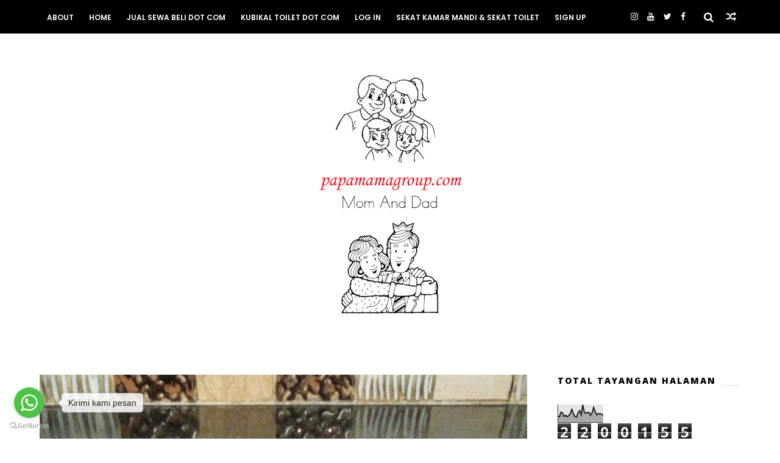

--- FILE ---
content_type: text/html; charset=UTF-8
request_url: https://www.papamamagroup.com/2016/09/kaca-uriner-laminete-5-mm-5-mm-putih_28.html
body_size: 64764
content:
<!DOCTYPE html>
<html dir='ltr' xmlns='http://www.w3.org/1999/xhtml' xmlns:b='http://www.google.com/2005/gml/b' xmlns:data='http://www.google.com/2005/gml/data' xmlns:expr='http://www.google.com/2005/gml/expr'>
<head>
<link href='https://www.blogger.com/static/v1/widgets/335934321-css_bundle_v2.css' rel='stylesheet' type='text/css'/>
<!--[if IE]><script type="text/javascript" src="https://www.blogger.com/static/v1/jsbin/3382421118-ieretrofit.js"></script> <![endif]-->
<meta charset='utf-8'/>
<meta content='IE=edge' http-equiv='X-UA-Compatible'/>
<meta content='width=device-width,initial-scale=1.0,minimum-scale=1.0,maximum-scale=1.0' name='viewport'/>
<link href='//fonts.googleapis.com/css?family=Poppins:400,500,600,700' rel='stylesheet'/>
<link href='https://fonts.googleapis.com/css?family=Roboto:300,300italic,400,400italic,500,700,900' rel='stylesheet' type='text/css'/>
<link href='//fonts.googleapis.com/css?family=Oswald%3A300%2C400%2C700%7CMerriweather%3A300%2C400%2C700%2C900%7CQuicksand%3A400%7CLato%3A400%2C700%7CPassion+One%3A400%2C700%7CWork+Sans%3A200%2C300%2C400%2C500%2C600%2C700%2C800%2C900%7CMontserrat%3A400%2C700%7COpen+Sans+Condensed%3A300%2C700%7COpen+Sans%3A400%2C700%2C800%7CWork+Sans%3A100%2C200%2C300%2C400%2C500%2C600%2C700%2C800%2C900%7CWork+Sans%3A100%2C200%2C300%2C400%2C500%2C600%2C700%2C800%2C900%7CWork+Sans%3A100%2C200%2C300%2C400%2C400italic%2C500%2C600%2C700%2C700italic%2C800%2C900%7CMerriweather%3A100%2C200%2C300%2C400%2C400italic%2C500%2C600%2C700%2C700italic%2C800%2C900%7CWork+Sans%3A100%2C200%2C300%2C400%2C500%2C600%2C700%2C800%2C900%26subset%3Dlatin%2Clatin-ext%2Ccyrillic%2Ccyrillic-ext%2Cgreek-ext%2Cgreek%2Cvietnamese&ver=1.0.0' id='mvp-fonts-css' media='all' rel='stylesheet' type='text/css'/>
<link href='//maxcdn.bootstrapcdn.com/font-awesome/4.6.3/css/font-awesome.min.css' rel='stylesheet'/>
<meta content='text/html; charset=UTF-8' http-equiv='Content-Type'/>
<meta content='blogger' name='generator'/>
<link href='https://www.papamamagroup.com/favicon.ico' rel='icon' type='image/x-icon'/>
<link href='https://www.papamamagroup.com/2016/09/kaca-uriner-laminete-5-mm-5-mm-putih_28.html' rel='canonical'/>
<link rel="alternate" type="application/atom+xml" title="AHOK INDONESIA - PAPA MAMA GROUP DOT COM | CINTAILAH INDONESIA | PERKUATLAH PANCASILA KITA - Atom" href="https://www.papamamagroup.com/feeds/posts/default" />
<link rel="alternate" type="application/rss+xml" title="AHOK INDONESIA - PAPA MAMA GROUP DOT COM | CINTAILAH INDONESIA | PERKUATLAH PANCASILA KITA - RSS" href="https://www.papamamagroup.com/feeds/posts/default?alt=rss" />
<link rel="service.post" type="application/atom+xml" title="AHOK INDONESIA - PAPA MAMA GROUP DOT COM | CINTAILAH INDONESIA | PERKUATLAH PANCASILA KITA - Atom" href="https://www.blogger.com/feeds/5797434888089800022/posts/default" />

<link rel="alternate" type="application/atom+xml" title="AHOK INDONESIA - PAPA MAMA GROUP DOT COM | CINTAILAH INDONESIA | PERKUATLAH PANCASILA KITA - Atom" href="https://www.papamamagroup.com/feeds/4469227045364168748/comments/default" />
<!--Can't find substitution for tag [blog.ieCssRetrofitLinks]-->
<link href='https://blogger.googleusercontent.com/img/b/R29vZ2xl/AVvXsEiZgk3duvQ9wLeQp1z8HRT7Wr1cKZK2ZBWInyUSCA8E15LuCkSMXMI2uASV9bC7FzouvgeM241-IldgWvwAV30GO5UOS_0tEBYPEGUIzzTSprTrxORV2RNPtKTYul_p6AJg8fMkTs3M_4n2/s400/Bapak+Ahok+WA+0852-611-777-17+Hp+0896-968-111-07+Sekat+Uriner+1.jpg' rel='image_src'/>
<meta content='https://www.papamamagroup.com/2016/09/kaca-uriner-laminete-5-mm-5-mm-putih_28.html' property='og:url'/>
<meta content='KACA URINER LAMINETE 5 MM + 5 MM PUTIH' property='og:title'/>
<meta content='Papa Mama Group dot com | Motivasi diri ku | Media Penulis | Tempat Menuangkan Ide | Iklan | JUAL SEWA BELI PROPERTY | Kubikal Toilet dot com' property='og:description'/>
<meta content='https://blogger.googleusercontent.com/img/b/R29vZ2xl/AVvXsEiZgk3duvQ9wLeQp1z8HRT7Wr1cKZK2ZBWInyUSCA8E15LuCkSMXMI2uASV9bC7FzouvgeM241-IldgWvwAV30GO5UOS_0tEBYPEGUIzzTSprTrxORV2RNPtKTYul_p6AJg8fMkTs3M_4n2/w1200-h630-p-k-no-nu/Bapak+Ahok+WA+0852-611-777-17+Hp+0896-968-111-07+Sekat+Uriner+1.jpg' property='og:image'/>
<title>
KACA URINER LAMINETE 5 MM + 5 MM PUTIH - AHOK INDONESIA - PAPA MAMA GROUP DOT COM | CINTAILAH INDONESIA | PERKUATLAH PANCASILA KITA
</title>
<!-- Description and Keywords (start) -->
<meta content='YOUR KEYWORDS HERE' name='keywords'/>
<!-- Description and Keywords (end) -->
<meta content='KACA URINER LAMINETE 5 MM + 5 MM PUTIH' property='og:title'/>
<meta content='https://www.papamamagroup.com/2016/09/kaca-uriner-laminete-5-mm-5-mm-putih_28.html' property='og:url'/>
<meta content='article' property='og:type'/>
<meta content='https://blogger.googleusercontent.com/img/b/R29vZ2xl/AVvXsEiZgk3duvQ9wLeQp1z8HRT7Wr1cKZK2ZBWInyUSCA8E15LuCkSMXMI2uASV9bC7FzouvgeM241-IldgWvwAV30GO5UOS_0tEBYPEGUIzzTSprTrxORV2RNPtKTYul_p6AJg8fMkTs3M_4n2/s400/Bapak+Ahok+WA+0852-611-777-17+Hp+0896-968-111-07+Sekat+Uriner+1.jpg' property='og:image'/>
<meta content='AHOK INDONESIA - PAPA MAMA GROUP DOT COM | CINTAILAH INDONESIA | PERKUATLAH PANCASILA KITA' property='og:site_name'/>
<meta content='https://www.papamamagroup.com/' name='twitter:domain'/>
<meta content='KACA URINER LAMINETE 5 MM + 5 MM PUTIH' name='twitter:title'/>
<meta content='summary_large_image' name='twitter:card'/>
<meta content='https://blogger.googleusercontent.com/img/b/R29vZ2xl/AVvXsEiZgk3duvQ9wLeQp1z8HRT7Wr1cKZK2ZBWInyUSCA8E15LuCkSMXMI2uASV9bC7FzouvgeM241-IldgWvwAV30GO5UOS_0tEBYPEGUIzzTSprTrxORV2RNPtKTYul_p6AJg8fMkTs3M_4n2/s400/Bapak+Ahok+WA+0852-611-777-17+Hp+0896-968-111-07+Sekat+Uriner+1.jpg' name='twitter:image'/>
<meta content='KACA URINER LAMINETE 5 MM + 5 MM PUTIH' name='twitter:title'/>
<!-- Social Media meta tag need customer customization -->
<meta content='Facebook App ID here' property='fb:app_id'/>
<meta content='Facebook Admin ID here' property='fb:admins'/>
<meta content='@username' name='twitter:site'/>
<meta content='@username' name='twitter:creator'/>
<style id='page-skin-1' type='text/css'><!--
/*
-----------------------------------------------
Blogger Template Style
Name:     ChicMag Clean & Responsive Blogger Template
Designer: Themexpose
Url     : www.themexpose.com
Version : Free Version
----------------------------------------------- */
/* Variable definitions
-----------------------
<Variable name="keycolor" description="Main Color" type="color" default="#1e87f0"/>
<Variable name="body.background" description="Background" type="background" color="#ffffff" default="$(color) url() repeat scroll top left"/>
<Variable name="color.theme" description="Color Theme" type="color" default="#ff3c36"/>
<Variable name="color.header" description="Header Color" type="color" default="#000000"/>
-----------------------
*/
a,abbr,acronym,address,applet,b,big,blockquote,body,caption,center,cite,code,dd,del,dfn,div,dl,dt,em,fieldset,font,form,h1,h2,h3,h4,h5,h6,html,i,iframe,img,ins,kbd,label,legend,li,object,p,pre,q,s,samp,small,span,strike,strong,sub,sup,table,tbody,td,tfoot,th,thead,tr,tt,u,ul,var{padding:0;border:0;outline:0;vertical-align:baseline;background:0 0;margin:0}
ins{text-decoration:underline}
del{text-decoration:line-through}
dl,ul{list-style-position:inside;font-weight:700;list-style:none;}
ul li{list-style:none}
caption,th{text-align:center}
img{border:none;position:relative}
.clear{clear:both}
.section,.widget,.widget ul{margin:0;padding:0}
h1,h2,h3,h4,h5,h6{padding:0;margin:0}
a:link,a:hover,a:visited{color:#ff3c36;text-decoration:none}
:focus{outline:0}
a img{border:0}
#navbar-iframe{display:none;height:0;visibility:hidden}
span.item-control,a.quickedit{display:none!important}
body{background:#ffffff url() repeat scroll top left;color:#222;font-size:14px;font-family:'Open Sans',sans-serif;line-height:22px;padding:0;word-wrap:break-word;  }
*{outline:0;transition:all .3s ease;-webkit-transition:all .3s ease;-moz-transition:all .3s ease;-o-transition:all .3s ease}
code{padding:2px 4px;font-size:90%;color:#c7254e;background-color:#f9f2f4;border-radius:4px}
.archive .home-link,.index .home-link{display:none}
.uk-post-title,h2.post-title,h3.wrp-titulo,.PopularPosts ul li a,.item .post-title,.static_page .post-title,.related-title a,.cmmwidget a,ul.post-nav span,.comments h4,.comments .comments-content .comment-header a,ul.post-nav{font-family:'Roboto',sans-serif}
p.recent-des,.resumo span,.resumo a,.item .post-body,.static_page .post-body{font-family:'Open Sans',sans-serif}
.status-msg-body{font-size:13px}
.status-msg-wrap{font-size:13px;margin:0 auto 25px}
.status-msg-border{border:1px solid #f0f0f0;opacity:1}
.status-msg-bg{background-color:#fff}
.status-msg-wrap a:hover{text-decoration:underline}
#outer-wrapper{max-width:1200px;margin:0 auto;background-color:#FFF;}
.row{width:1150px}
#topnav{width:100%;height:36px;background-color:#262626;margin:0}
.tm-head{margin:0 auto;height:36px;line-height:36px}
.tm-menu{float:left;height:30px}
#nav1 li{float:left;display:inline-block;line-height:36px;padding:0;margin-right:15px}
#nav1 li a{     margin-right: 10px;
position: relative;
display: inline-block;
-webkit-transition: all 0.35s ease-in-out;
-moz-transition: all 0.35s ease-in-out;
-ms-transition: all 0.35s ease-in-out;
-o-transition: all 0.35s ease-in-out;
transition: all 0.35s ease-in-out;
color: #CCC;
font-weight: 100;
text-transform: uppercase;
font-size: 11px;
font-family: 'Open Sans', sans-serif;}
ul#nav1 li a:before {
content: "";
position: absolute;
left: 100%;
bottom: 35%;
height: 30%;
width: 1px;
border-right: 1px solid rgba(255, 255, 255, .2);
-webkit-border-radius: 20px;
-moz-border-radius: 20px;
border-radius: 20px;
margin-left: 11px;
}
ul#nav1 li:last-child a:before{
display:none;
}
#nav1 li a:hover,.tn-head #social-top ul li a:hover{color:#ff3c36}
.tm-menu ul li a .fa{margin-right:5px}
.tn-right{float:right;height:55px}
.social-area{float:left;    margin-right: 15px;}
.tm-head #social-top{position:relative;display:block;margin-right:0}
.tm-head #social-top ul{overflow:hidden}
.tm-head #social-top ul li{line-height:55px;display:block;float:left;margin-left:15px;padding:0}
.tm-head #social-top ul li a{    display: block;
float: left;
text-decoration: none;
color: #fff;
font-weight: 100;
text-transform: uppercase;
font-size: 13x;}
.tm-head #social-top ul li a:before{display:inline-block;font-family:FontAwesome;font-style:normal;font-weight:400;-webkit-font-smoothing:antialiased;-moz-osx-font-smoothing:grayscale}
.tm-head #social-top ul li a:hover{color:#ff3c36}
#social-top .facebook:before{content:"\f09a"}
#social-top .bloglovin:before{content:"\f004"}
#social-top .twitter:before{content:"\f099"}
#social-top .gplus:before{content:"\f0d5"}
#social-top .rss:before{content:"\f09e"}
#social-top .vimeo:before{content:"\f27d"}
#social-top .youtube:before{content:"\f167"}
#social-top .skype:before{content:"\f17e"}
#social-top .stumbleupon:before{content:"\f1a4"}
#social-top .tumblr:before{content:"\f173"}
#social-top .vine:before{content:"\f1ca"}
#social-top .stack-overflow:before{content:"\f16c"}
#social-top .linkedin:before{content:"\f0e1"}
#social-top .dribbble:before{content:"\f17d"}
#social-top .soundcloud:before{content:"\f1be"}
#social-top .behance:before{content:"\f1b4"}
#social-top .digg:before{content:"\f1a6"}
#social-top .instagram:before{content:"\f16d"}
#social-top .pinterest:before{content:"\f0d2"}
#social-top .delicious:before{content:"\f1a5"}
#social-top .codepen:before{content:"\f1cb"}
.uk-search-header{    position: relative;
height: 36px;
margin: 0;
padding-left: 20px;
border-left: 1px solid #f0f0f0;
font-size: 12px;
float: right;
margin-left: 10px;
background: #fff;}
.uk-search-header .fa-search{    color: #aaa;
position: absolute;
line-height: 36px;
font-size: 17px;}
.uk-search-header .uk-searchbox-header{height: 36px;
border: 0;
background-color: transparent;
padding-left: 24px;
font-size: 12px;
color: #000;}
#header-blog{padding:60px 0;background-color:#fff;position:relative;    text-align: center;}
.header-content{margin:0 auto;overflow:hidden}
.header-logo img{height:auto;margin:15px 0 0;max-width:100%;margin: 0 auto;}
.Header h1{color:#171717;margin-bottom:10px;margin-top:15px;font-size:30px}
.header-ads{width:729px;max-width:100%;max-height:90px;float:right;margin:0}
#ads-content .widget h2{display:none}
#header-navigation{margin:0 auto;top:0;height:55px;    background: #000000;
border: 0;    z-index: 999;
box-shadow: rgba(0, 0, 0, 0.0470588) 0px 1px 0px 0px, rgba(0, 0, 0, 0.0588235) 0px 2px 4px 0px;
box-shadow: 0 1px 20px rgba(0,0,0,.12);}
.pattern svg {
fill: #000000;
}
.pattern.foooter svg {
fill: #222;
margin-bottom: -7px;
}
.nav-wrapper{font-family:'Montserrat',sans-serif;
margin: 0 auto;
box-sizing: border-box;
height: 55px;
}
.header-menu li.home-child{float:left;height:55px;display:inline-block;padding:0;margin-right:1px;width:80px;text-align:center;}
.header-menu li.home-child a{height:55px;line-height:51px;font-size:22px;font-weight:400;color:#FFF}
.header-menu li.home-child a:before{content:'\f015';display:inline-block;font-family:FontAwesome;font-style:normal;font-weight:400;line-height:normal}
.header-menu li.home-child:hover{}
#menu{display:none}
#menu ul li{float:left;height:55px;display:inline-block;padding:0;margin-right:1px;transition:all .3s ease-out!important;-webkit-transition:all .3s ease-out!important;-moz-transition:all .3s ease-out!important;-o-transition:all .3s ease-out!important;
}
#menu ul li:hover{background-color:#262626}
#menu ul li:hover a{color:#fff}
#menu ul li a{height: 55px;
line-height: 57px;
padding: 12px;
transition: all .3s ease-out!important;
-webkit-transition: all .3s ease-out!important;
-moz-transition: all .3s ease-out!important;
-o-transition: all .3s ease-out!important;
font-family: Montserrat, Helvetica, Arial, sans-serif;
font-weight: 600;
color: #fff;
text-transform: uppercase;
letter-spacing: 0px;
font-size: 12px;
font-family: Poppins;}
#menu ul > li > a .fa{margin-right:8px}
#menu ul li.hasSub a:after{margin-left:8px;margin-top:0px;position:relative;display:inline-block;content:'\f107';font-family:FontAwesome;font-weight:400;font-size:11px;text-rendering:auto;transition:all .3s ease-out!important;-webkit-transition:all .3s ease-out!important;-moz-transition:all .3s ease-out!important;-o-transition:all .3s ease-out!important}
#menu ul li.hasSub ul li a:after{display:none!important}
#menu ul li:hover ul{left:auto;z-index:9999}
#menu ul li ul{position:absolute;left:-9999px;z-index:9999;width:170px;margin:0;padding:0;box-shadow:0 1px 3px rgba(0,0,0,.3)}
#menu ul li ul li{background-color:#fff;float:none!important;display:block;padding:0;margin-right:0;height:auto}
#menu ul li ul li:hover{background-color:#000}
#menu ul li ul#sub-menu li a{
line-height: 36px;
text-decoration: none;
height: auto;
padding: 12px;
color: #000;
transition: all .3s ease-out!important;
-webkit-transition: all .3s ease-out!important;
-moz-transition: all .3s ease-out!important;
-o-transition: all .3s ease-out!important;
font-family: Montserrat, Helvetica, Arial, sans-serif;
font-weight: 400;
font-size: 13px;
letter-spacing: 1px;
text-transform: uppercase;}
#menu ul li ul#sub-menu li:hover a{color:#FFF!important}
#menu ul li ul li:hover a{color:#ff3c36!important}
#menu ul li,#menu ul li ul,#menu ul li a,#menu ul li ul#sub-menu li a i{outline:0;transition:all 0s ease!important;-webkit-transition:all 0s ease!important;-moz-transition:all 0s ease!important;-o-transition:all 0s ease!important}
.selectnav{display:none}
#selectnav1{margin-top:10px}
select.selectnav{color:#fff;padding:6px 5px 5px;border:0;background-color:#292929;font:14px Roboto,sans-serif;cursor:pointer;width:100%;height:30px}
.header-random{position:relative;float:right}
.header-random li{list-style:none}
.header-random a.rdn-icon{-webkit-transition:all .3s ease-out 0;-moz-transition:all .3s ease-out 0;transition:all .3s ease-out 0;cursor:pointer;display:block;height:55px;text-align:center;position:relative;right:0;width:30px;border-radius:0}
.header-random a.rdn-icon:before{color:#fff;content:'\f074';font-family:FontAwesome;font-size:16px;text-rendering:auto;-webkit-font-smoothing:antialiased;-moz-osx-font-smoothing:grayscale;line-height:55px}
#content-wrapper{margin:40px auto;overflow:hidden}
.error_page #main-wrapper{width:100%!important;margin:0!important}
.error_page .sidebar-wrapper,.error_page .status-msg-wrap{display:none}
#error-wrap{color:$(main.text.color);text-align:center;padding:60px 0 80px}
.error-item{font-size:160px;line-height:1;margin-bottom:20px}
#error-wrap h2{font-size:25px;padding:20px 0 10px}
#error-wrap .homepage{padding-top:10px;display:block}
#error-wrap .homepage i{font-size:20px}
#error-wrap .homepage:hover{text-decoration:underline}
#main-wrapper{float:left;overflow:hidden;width:800px;word-wrap:break-word}
#feat-sec h2,#feat-sec .widget-content{display:none}
div#feat-sec h2.title {
display: none!important;
}
.box-title h2{display:block!important;color:#222;font-family:"Montserrat",sans-serif;text-transform:uppercase;font-size:13px;font-weight:500;line-height:13px;margin-bottom:15px}
.box-title h2 a{color:#222}
.uk-featured-post{overflow:hidden;display:block;margin-bottom:25px}
.uk-featured-post .uk-column1{float:left;width:50%;box-sizing:border-box;padding-right:20px}
.uk-featured-post .uk-column2{float: left;
width: 24.13%;
padding-right: 20px;}
.uk-column2.tooo {
padding-right: 0px!important;
}
.uk-featured-post .uk-column2 .item2{margin-bottom:15px}
.uk-featured-item{overflow:hidden;position:relative;padding:0}
.uk-post-thumb{width:100%;height:150px;display:block;overflow:hidden;position:relative}
.uk-post-thumb .uk-image{display:block;height:150px;overflow:hidden}
.uk-column1 .uk-post-thumb,.uk-column1 .uk-post-thumb .uk-image{height:308px}
.uk-post-caption{position:relative;width:100%;padding:10px 0 0;box-sizing:border-box}
.uk-column1 .uk-post-caption{padding:18px 0 0}
.uk-post-title{    margin-bottom: 5px;
font-size: 16px;
line-height: 22px;
font-family: 'Montserrat';
font-weight: 700;
letter-spacing: -0.4px;
margin: 0 0 5px;}
.uk-column1 .uk-post-title{    font-size: 22px;
font-family: 'Montserrat';
line-height: 28px;
font-weight: 700;
letter-spacing: -0.4px;
margin: 0 0 5px;}
.uk-post-title a{color:#222}
.uk-post-title a:hover{color:#ff3c36}
.uk-post-meta{font-weight:400;display:inline-block}
.uk-snippet span{margin-top: 0;
color: #666666;
font-size: 13px;
line-height: 22px;
margin: 0 0 10px;
font-family: 'Open Sans',sans-serif;}
.uk-post-meta span{float:left;    padding: 0;
margin: 0;
font-family: 'Montserrat', sans-serif;
display: inline-block;
font-size: 10px;
text-transform: uppercase;
color: #666;}
.uk-column1 .uk-post-meta span{font-size:11px;line-height:1.3em}
.uk-post-meta span strong{color:#222}
.uk-post-meta span:after{content:"-";margin:0 8px}
.uk-post-meta span.uk-date:after{display:none}
.uk-column1 .meta-border{margin:3px 0 8px}
.uk-post-thumb > a:before {
position: absolute;
content: '';
width: 100%;
height: 100%;
background-color: #000;
opacity: 0;
left: 0;
top: 0;
-webkit-transition: all 0.35s ease-in-out;
-moz-transition: all 0.35s ease-in-out;
-ms-transition: all 0.35s ease-in-out;
-o-transition: all 0.35s ease-in-out;
transition: all 0.35s ease-in-out;
}
.uk-post-thumb:hover > a:before {
opacity: 0.3;
}
.mvp-feat-gal-but {
-webkit-border-radius: 50%;
-moz-border-radius: 50%;
-ms-border-radius: 50%;
-o-border-radius: 50%;
border-radius: 50%;
position: absolute;
right: 20px;
top: 20px;
width: 40px;
height: 40px;
background: #ff3c36;
}
.mvp-feat-gal-but i {
-webkit-backface-visibility: hidden;
color: #fff;
font-size: 18px;
margin: -9px 0 0 -9px;
position: absolute;
top: 50%;
left: 50%;
}
i.vide {
-webkit-backface-visibility: hidden;
color: #fff;
font-size: 22px;
margin: -26.66666666% 0 0 -16.66666666%;
position: absolute;
top: 50%;
left: 50%;
}
ul.roma-widget li {
padding: 0!important;
}
ul.roma-widget {
border: 1px solid #eee;
}
.roma-widget1 .wid-thumb {
width: 100px;
height: 100px;
float: left;
margin-right: 10px;
overflow: hidden;
}
.p-date {
color: #aaa;
font-weight: 400;
font-size: 11px;
}
.roma-widget1 .mag-thumb{display:block;    width: 100px;
height: 100px;
border-radius: 50%;
object-fit: cover;}
.roma-widget1 .wrp-titulo{font:normal normal 15px;margin:0 0 3px;overflow:hidden}
.roma-widget1 .wrp-titulo a{color:#222;    font-size: 13px!important;
font-family: 'Montserrat';
font-weight: 700;
letter-spacing: -0.4px;
line-height: 18px;}
.roma-widget1 .wrp-titulo a:hover{color:#ff3c36}
.sect-left .roma-widget1 .wrp-titulo a{color:#fff}
.footer-column .roma-widget1 li{overflow:hidden;padding:10px 0}
.sect-left .roma-widget1 li{overflow:hidden;padding:10px 0}
.sect-left .roma-widget1 .wrp-titulo a:hover{color:#ff3c36}
#ads-home{width:728px;max-width:100%;max-height:90px;margin:0 auto 25px;overflow:hidden}
#ads-home .widget{line-height:0}
#ads-home .widget h2{display:none}
#ads-top h2{display:none}
#ads-top .widget-content{width:970px;max-height:90px;margin:30px auto 20px;padding:0;    text-align: center;}
.post{display:block;overflow:hidden;word-wrap:break-word}
.index .post,.archive .post{margin-bottom:50px}
.index .post-outer:nth-of-type(1) .post{padding-top:0}
.block-image{    float: left;
width: 400px;
height: 240px;
position: relative;
margin-right: 20px;}
.block-image .thumb{    width: 100%;
height: 240px;
position: relative;
display: block;
z-index: 2;
overflow: hidden;}
.block-image .thumb a{width:100%;display:block;height:240px}
.block-image .thumb > a:before {
position: absolute;
content: '';
width: 100%;
height: 100%;
background-color: #000;
opacity: 0;
left: 0;
top: 0;
-webkit-transition: all 0.35s ease-in-out;
-moz-transition: all 0.35s ease-in-out;
-ms-transition: all 0.35s ease-in-out;
-o-transition: all 0.35s ease-in-out;
transition: all 0.35s ease-in-out;
}
.block-image .thumb:hover > a:before {
opacity: 0.3;
}
.postags{position:absolute;top:15px;left:15px;z-index:3}
.postags a{
background: #ff3c36;
color: #fff;
margin: 0;
font-family: 'Montserrat', sans-serif;
font-size: 10px;
font-weight: 700;
text-transform: uppercase;
letter-spacing: 1px;
padding: 4px 5px 3px;}
.postags a{display:none}
.postags a:first-child{display:inline-block}
.postags a:hover{background:#aaa}
abbr.published.timeago {
position: relative;
display: inline-block;
font-size: 11px;
font-weight: 300;
text-transform: uppercase;
font-family: 'Montserrat', sans-serif;
color: #B7B7B7;
}
.post-outer:nth-child(1) .postags a {
background-color: #ff3c36 !important;
color: #fff !important;
}
.post-outer:nth-child(2) .postags a {
background-color: #000000 !important;
color: #fff !important;
}
.post-outer:nth-child(3) .postags a {
background-color: #19dada !important;
color: #fff !important;
}
.post-outer:nth-child(4) .postags a {
background-color: #358FE7 !important;
color: #fff !important;
}
.post-outer:nth-child(5) .postags a {
background-color: #82A805 !important;
color: #fff !important;
}
.post-outer:nth-child(6) .postags a {
background-color: #f80029 !important;
color: #fff !important;
}
.post-outer:nth-child(7) .postags a {
background-color: #000000 !important;
color: #fff !important;
}
.post-outer:nth-child(8) .postags a {
background-color:#19dada !important;
color: #fff !important;
}
.retitle h2{margin:8px 0;display:block}
.post h2 a {font-size: 22px;
line-height: 28px;
font-family: 'Montserrat';
font-weight: 700;
letter-spacing: -0.4px;
margin: 0 0 5px;    text-transform: none;color:#000}
.post h2 a:hover{color:#ff3c36}
.post_author_date{color:#C4C4C4;font-size:13px;font-weight:400;line-height:23px;margin:0 0 25px;text-transform:uppercase}
.post_author{font-weight:600;margin-right:5px}
div.post_author_date a{text-decoration:none}
.resumo{    color: #666666;
font-family: 'Droid Serif';
font-size: 13px;
line-height: 22px;
margin: 0 0 10px;}
.resumo span{display:block;margin-bottom:10px}
.resumo a{background-color:#171717;color:#fff!important;font-size:11px;font-weight:700;line-height:19px;display:inline-block;padding:0 6px}
.resumo a:hover{background-color:#ff3c36}
.post .post-bottom {
position: relative;
font-size: 10px;
padding: 10px 0 0;
border-top: 1px dotted #E6E6E6;
}
.post .post-bottom .post-comment, .post .post-bottom .post-views {
position: relative;
display: inline-block;
margin: 0 15px 0 0;
text-transform: uppercase;
}
.post .post-bottom .post-comment a,.post .post-bottom .post-views {
color: #B7B7B7;
line-height: 1.42857143;
-webkit-transition: all 0.35s ease-in-out;
-moz-transition: all 0.35s ease-in-out;
-ms-transition: all 0.35s ease-in-out;
-o-transition: all 0.35s ease-in-out;
transition: all 0.35s ease-in-out;
font-family: 'Montserrat', sans-serif;
}
.post-views i, .post-comment a i {
display: inline-block;
margin: 0 1px 0 0;
}
.meta-border{    display: block;
width: 60px;
height: 1px;
background-color: #f0f0f0;
text-align: center;
margin: 15px auto 10px;}
.widget iframe,.widget img{max-width:100%}
.index .post-footer,.archive .post-footer{display:none!important}
.index .post h2,.archive .post h2{margin:0 0 8px;padding:0}
.item .post,.static_page .post{padding:0 0 25px}
.date-header{color:#222;display:block;overflow:hidden;font-size:12px;font-weight:400;line-height:1.3em;margin:0!important;padding:0}
.date-header a{color:#222}
#meta-post a {    font-family: 'Montserrat', sans-serif;
display: inline-block;
font-size: 11px;
text-transform: uppercase;
color: #666;}
#meta-post a:after{content:"-";margin:0 8px}
.post-meta{color:#222;display:block;font-size:12px;font-weight:400;line-height:1.3em;margin:0;padding:0}
.hreview{display:none!important}
.breadcrumbs .fa-angle-right:before{margin:0 5px}
.breadcrumbs{    margin: 0;
margin-bottom: 10px;
font-family: 'Montserrat', sans-serif;
display: inline-block;
font-size: 10px;
text-transform: uppercase;
color: #666;}
.breadcrumbs i{color:#888}
.breadcrumbs span a{color:#222}
.breadcrumbs span{color:#888}
.breadcrumbs span a:hover{color:#ff3c36}
.item article{margin-top:20px}
.item .post-head,.static_page .post-head{    position: relative;
margin: 0 0 10px;
}
.my-wrap {
background: #fff;
padding: 20px 0 20px 5%;
margin-top: -150px;
width: 80%;
float: right;
position: relative;
}
.item .post-title,.static_page .post-title{display: inline-block;
position: relative;
font-size: 34px;
line-height: 40px;
font-weight: 700;
letter-spacing: -0.4px;
margin: 0 0 5px;
text-transform: none;
color: #000;}
.item .post-body,.static_page .post-body{width:100%;font-size:15px;line-height:1.5em;overflow:hidden}
.item .post-outer{padding:0}
.item .post-body img{max-width:100%}
.post-meta a,.post-meta i{color:#222}
.post-meta .post-author a:after{content:"-";margin:0 6px 0 8px}
.post-timestamp{margin-left:0}
.label-head{position:relative;display:block;overflow:hidden;margin-top:20px;padding:0}
.label-head span{float:left;display:inline-block;font-size:10px;height:20px;line-height:19px;background-color:#f0f0f0;color:#222;padding:0 8px}
.label-head a{float:left;display:inline-block;font-size:10px;height:20px;line-height:19px;background-color:#222;color:#fff;padding:0 8px;margin-left:3px;margin-bottom:3px}
.label-head a:hover{background-color:#ff3c36}
.main .widget{margin:0}
.main .Blog{border-bottom-width:0}
.share-art{position:relative;display:block;overflow:hidden;margin:30px 0;padding:15px 0;border-top:1px dotted #f0f0f0;border-bottom:1px dotted #f0f0f0}
.sa-title{display:block;float:left;height:30px;line-height:30px;margin:8px 15px 8px 0;padding:0}
.sa-title strong{font-size:16px;display:block}
.share-art a{float:left;font-size:12px;line-height:30px;color:#fff;-webkit-border-radius:2px;-moz-border-radius:2px;border-radius:2px;margin:8px 3px;padding:0 20px;height:30px;min-width:30px;text-align:center}
.share-art a:hover{background-color:#222;color:#fff}
.share-art a i.fa{margin-right:7px;font-size:15px}
.share-art .facebook{background-color:#003471}
.share-art .twitter{background-color:#00BFF3}
.share-art .googleplus{background-color:#EA4D29}
.share-art .pinterest{background-color:#C6393D}
.share-art .linkedin{background-color:#0077B5}
#related-posts{margin-bottom:10px}
.related-headline{display:block;color:#222;font-family:"Montserrat",sans-serif;text-transform:uppercase;font-size:13px;font-weight:500;line-height:13px;overflow:hidden;margin-bottom:15px}
.hide-label{display:none}
.related li{width:31%;position:relative;overflow:hidden;float:left;display:block;box-sizing:border-box;margin:0 0 10px 3.5%;padding:0}
.related-thumb{width:100%;height:130px;overflow:hidden}
.related li .related-img{width:100%;height:130px;display:block}
.related-title a{
padding: 10px 5px 10px 0;
color: #222;
display: block;
color: #000;
font-size: 14px!important;
font-family: 'Montserrat';
font-weight: 700;
letter-spacing: -0.4px;
line-height: 18px;}
.related-title a:hover{color:#ff3c36}
.related li:nth-of-type(1),.related li:nth-of-type(4),.related li:nth-of-type(7){margin-left:0}
.static_page .post-meta,.static_page .old_new{display:none}
.firstcharacter{float:left;color:#ff3c36;font-size:75px;line-height:60px;padding-top:4px;padding-right:8px;padding-left:3px}
.post-body h1,.post-body h2,.post-body h3,.post-body h4,.post-body h5,.post-body h6{margin-bottom:15px;color:#222}
blockquote{font-style:italic;border-left:5px solid #222;font-size:18px;line-height:1.3em;margin:15px;padding:10px 15px}
blockquote:before{content:'\f10d';display:inline-block;font-family:FontAwesome;font-style:normal;font-weight:400;line-height:1;-webkit-font-smoothing:antialiased;-moz-osx-font-smoothing:grayscale;margin-right:10px}
blockquote:after{content:'\f10e';display:inline-block;font-family:FontAwesome;font-style:normal;font-weight:400;line-height:1;-webkit-font-smoothing:antialiased;-moz-osx-font-smoothing:grayscale;margin-left:10px}
.widget .post-body ul,.widget .post-body ol{line-height:1.5;font-weight:400}
.widget .post-body ul li{font-size:13px;margin:5px 0;padding:0;line-height:1.5}
.post-body ul li:before{content:"\f105";margin-right:5px;font-family:fontawesome}
.blogger-tab{display:block}
.comments{clear:both;margin-top:0;margin-bottom:0;color:#222}
.comments h4{font-size:13px;text-transform:capitalize;font-weight:400;padding:10px 0;margin:0;border-bottom:1px solid #eee}
.comments .comments-content{padding:10px 0}
.comments .comments-content .comment{margin-bottom:0;padding-bottom:8px}
.comments .comments-content .comment:first-child{padding-top:0}
.cmm-tabs .content-tab{background-color:transparent;padding:0}
.cmm-tabs-header{background-color:#171717;height:32px;margin-bottom:0px;position:relative}
.cmm-tabs-header h3 {display:inline-block;margin:0;color:#fff;font-family:'Montserrat',sans-serif;font-weight:500;text-transform:uppercase;font-size:13px;height:32px;line-height:32px;padding-left:10px}
.cmm-tabs-header h3 h9{display:none}
.simplyTab .cmm-tabs-header .wrap-tab{float:right}
.cmm-tabs-header .wrap-tab a{height:auto;line-height:32px;padding:0px 10px;font-size:14px;display:inline-block}
.cmm-tabs-header .wrap-tab li{float:left;width:auto}
.facebook-tab,.fb_iframe_widget_fluid span,.fb_iframe_widget iframe{width:100%!important}
.comments .item-control{position:static}
.comments .avatar-image-container{float:left}
.comments .avatar-image-container,.comments .avatar-image-container img{height:35px;max-height:35px;width:35px;max-width:35px;border-radius:2px}
.comments .comment-block{padding:10px;box-shadow:none;border:1px solid #eee;border-radius:2px}
.comments .comment-block,.comments .comments-content .comment-replies{margin-left:47px;margin-top:0}
.comments .comments-content .inline-thread{padding:0}
.comments .comments-content .comment-header{font-size:14px;border-bottom:1px solid #eee;padding:0 0 3px}
.comments .comments-content .user{font-style:normal;font-weight:500}
.comments .comments-content .icon.blog-author{font-weight:400}
.comments .comments-content .comment-content{text-align:justify;font-size:13px;color:#444;line-height:1.4em}
.comments .comment .comment-actions a{margin-right:5px;color:#fff;background-color:#171717;font-size:11px;font-weight:700;line-height:19px;display:inline-block;padding:0 6px}
.comments .comment .comment-actions a:hover{background-color:#ff3c36;text-decoration:none}
.comments .comments-content .datetime{margin-left:0;float:right;font-size:11px}
.comments .comments-content .comment-header a{color:inherit}
.comments .comments-content .comment-header a:hover{color:#ff3c36}
.comments .comments-content .icon.blog-author:before{content:"\f007";font-size:12px;font-family:FontAwesome}
.comments .thread-toggle{margin-bottom:4px;font-size:13px}
.comments .comments-content .comment-thread{margin:4px 0}
.comments .continue a{padding:0;padding-top:10px;font-size:13px;padding-left:47px;font-weight:700}
.comments .comments-content .loadmore.loaded{margin:0;padding:0}
.comments .comment-replybox-thread{margin:0}
iframe.blogger-iframe-colorize,iframe.blogger-comment-from-post{height:283px!important}
.cmm-tabs.simplyTab .content-tab{background-color:transparent;padding:0;margin-top:0}
.cmm-tabs.simplyTab .wrap-tab li a{font-family:'Roboto',sans-serif;text-transform:uppercase;color:#fff;font-weight:400;background-color:#222;height:32px;font-size:10px;letter-spacing:1px}
.cmm-tabs.simplyTab .wrap-tab li a.activeTab{background-color:#ff3c36;color:#fff}
.posts-title h2 a:before{margin-right:10px}
.cmm-tabs.simplyTab .wrap-tab{float:right}
.cmm-tabs.simplyTab .wrap-tab li{padding:0;line-height: 0;margin-left:0}
.wrap-tab{list-style:none}
.content-tab{transition:all .0s ease;-webkit-transition:all .0s ease;-moz-transition:all .0s ease;-o-transition:all .0s ease}
#blog-pager{clear:both;text-align:center;margin:0;font-family:'Montserrat',sans-serif}
.index .blog-pager,.index #blog-pager{display:block}
.index .blog-pager,.index #blog-pager,.archive .blog-pager,.archive #blog-pager{text-align: left;
color: #a0a0a0;
padding: 1rem 2rem;
border: 3px black solid;
display: inline-block;
font-family: Montserrat, Helvetica, Arial, sans-serif;
font-weight: 700;
font-size: 16px;
line-height: 1;
letter-spacing: -1px;
text-transform: none;}
.showpageNum a,.showpage a,#blog-pager-newer-link a,#blog-pager-older-link a{    display: inline-block;
padding: 0 .5rem;color:#000}
.showpageNum a:hover,.showpage a:hover,#blog-pager-newer-link a:hover,#blog-pager-older-link a:hover{decoration:none;color:#ff3c36}
.showpageOf{display:none;font-size:0}
.showpagePoint {
margin-right: .5em;
margin-left: 0.5em;
}
span.showpageNum:last-child a:after {
content: '\f178';
font-family: 'FontAwesome';
margin-left: .8em;
font-weight: 100;
}
span.showpageNum:last-child:before {
content: '...';
margin: 0 0.4em;
}
span.showpage:before {
content: '\f177';
font-family: 'FontAwesome';
margin-right: .8em;
font-weight: 100;
}
.feed-links{clear:both;display:none;line-height:2.5em}
.sidebar-wrapper{float:right;overflow:hidden;width:300px;padding-top:0;padding-bottom:20px;word-wrap:break-word;color:#666;line-height:1.5em}
.sidebar-wrapper .widget{    overflow: hidden;
margin: 0 0 30px;
}
.sidebar h2{    position: relative;    margin: 0 0 20px;}
.sidebar-wrapper .widget h2:before {
position: absolute;
content: '';
width: 100%;
height: 2px;
background-color: #eee;
top: 17px;
z-index: 0;
}
.sidebar-wrapper .widget h2 span {
position: relative;
display: inline-block;
font-size: 14px;
font-weight: 900;
text-transform: uppercase;
letter-spacing: 2px;
background-color: #fff;
padding: 0 10px 0 0;
z-index: 1;
color:#000;
}
.sidebar ul{list-style:none}
.sidebar li{margin:0;padding-bottom:.25em;padding-right:0;padding-top:0}
.sidebar .widget-content{margin:0}
#sidebar_tabs .widget h2{display:none}
#tab1,#tab2,#tab3{transition:all 0s ease;-webkit-transition:all 0s ease;-moz-transition:all 0s ease;-o-transition:all 0s ease}
.tab-opt{padding:0}
.tab-opt li{width:33.3333%;background-color:#171717;display:inline-block;padding:0;float:left}
.tab-opt{overflow:hidden;clear:both;margin:0 0 10px}
.tab-opt li.active,.tab-opt li.active a{background-color:#ff3c36}
.tab-opt li a{text-align:center;padding:0;color:#fff;font-weight:500;font-size:11px;text-transform:uppercase;height:32px;line-height:32px;letter-spacing:1px;font-family:'Montserrat',sans-serif;display:block}
.tab-opt li:hover{background-color:#222}
#sidebar_tabs .cmmwidget{margin-bottom:20px}
.sidebar .roma-widget li:first-child,.sidebar .cmmwidget li:first-child{padding-top:0}
.list-label-widget-content li{display:block;padding:6px 0;border-bottom:1px dotted #f0f0f0;position:relative}
.list-label-widget-content li:first-child{padding:0 0 6px}
.list-label-widget-content li:last-child{padding-bottom:0;border-bottom:0}
.list-label-widget-content li a:before,.list-label-widget-content li span:first-child:before{content:"\f105";font-family:Fontawesome;margin-right:6px;font-size:14px;color:#222}
.list-label-widget-content li a,.list-label-widget-content li span:first-child{color:#222;font-size:13px;font-weight:400}
#footer .list-label-widget-content li a,#footer .list-label-widget-content li span:first-child{color:#fff;font-size:13px;font-weight:400}
.list-label-widget-content li a:hover,.list-label-widget-content li span:first-child{color:#ff3c36}
.list-label-widget-content li span:last-child{color:#aaa;font-size:13px;font-weight:400;float:right}
.cloud-label-widget-content{margin-top:10px}
.cloud-label-widget-content span a{font-size:12px;color:#999;border:1px solid #eee;padding:7px 14px;float:left;position:relative;display:inline-block;margin:0 1px 1px 0;text-transform:capitalize}
#footer .cloud-label-widget-content span a{border:none;}
.cloud-label-widget-content span a:hover{color:#fff;background-color:#ff3c36}
.cloud-label-widget-content span span{font-size:13px;color:#757575;background-color:#f9f9f9;padding:7px 14px;float:left;position:relative;display:inline-block;margin:0 5px 5px 0;text-transform:capitalize;-webkit-border-radius:3px;-moz-border-radius:3px;border-radius:3px}
.label-size-1,.label-size-2{opacity:100}
.FollowByEmail td{width:100%;float:left}
.FollowByEmail .follow-by-email-inner .follow-by-email-submit{margin-left:0;width:100%;border-radius:0;height:30px;font-size:11px;font-family:'Montserrat',sans-serif;color:#fff;background-color:#ff3c36;text-transform:uppercase;letter-spacing:1px}
.FollowByEmail .follow-by-email-inner .follow-by-email-submit:hover{background-color:#171717;color:#FFF}
.FollowByEmail .follow-by-email-inner .follow-by-email-address{padding-left:10px;height:32px;border:1px solid #EEE;margin-bottom:5px;font:normal normal 13px Roboto;font-size:12px;box-sizing:border-box}
.FollowByEmail .follow-by-email-inner .follow-by-email-address:focus{border:1px solid #EEE}
.FollowByEmail .widget-content{background:#f0f0f0;padding:10px}
.FollowByEmail .widget-content:before{content:"Enter your email address to subscribe to this blog and receive notifications of new posts by email.";font-size:12px;color:#222;line-height:1.4em;margin-bottom:5px;padding:0 3px;display:block}
.flickr_widget .flickr_badge_image{float:left;margin-bottom:5px;margin-right:10px;overflow:hidden;display:inline-block}
.flickr_widget .flickr_badge_image:nth-of-type(4),.flickr_widget .flickr_badge_image:nth-of-type(8),.flickr_widget .flickr_badge_image:nth-of-type(12){margin-right:0}
.flickr_widget .flickr_badge_image img{max-width:67px;height:auto}
.flickr_widget .flickr_badge_image img:hover{opacity:.5}
#ArchiveList select{border:1px solid #EEE;padding:6px;width:100%;cursor:pointer;font:normal normal 13px Roboto}
.PopularPosts .item-thumbnail{margin:0 10px 0 0 !important;width:100px;height:100px;float:left;overflow:hidden}
.PopularPosts .item-snippet{display:none}
.PopularPosts ul li img{    padding: 0;
width: 100px;
height: 100px;
border-radius: 50%;
object-fit: cover;}
.PopularPosts .widget-content ul li{overflow:hidden;padding:15px 0;    border-top: 1px solid #eee;}
.sidebar .PopularPosts .widget-content ul li:first-child{padding-top:0;    border-top:none;}
.PopularPosts ul li a{    color: #000;
font-size: 13px!important;
font-family: 'Montserrat';
font-weight: 700;
letter-spacing: -0.4px;
line-height: 18px;}
.PopularPosts ul li a:hover{color:#ff3c36}
.PopularPosts .item-title{margin:0;padding:0}
.PopularPosts .item-title .popular_span{color:#C4C4C4;font-size:13px;font-style:normal;line-height:21px;margin-top:3px}
li.postz img {
height:auto;
width: 100%;
}
ul.roma-widget li {
position: relative;
overflow: hidden;
background-size: cover!important;
background-position: center center!important;
-webkit-transition: all 0.35s ease-in-out;
-moz-transition: all 0.35s ease-in-out;
-ms-transition: all 0.35s ease-in-out;
-o-transition: all 0.35s ease-in-out;
transition: all 0.35s ease-in-out;
padding:0px;
}
div#pic1 {
min-height: 200px;
background: #f9f9f9;
margin: 0;
padding: 0;
line-height: 0;
}
ul.roma-widget li~li {
border-top:1px solid #eee;
}
ul.roma-widget li a {
position: relative;
display: block;
padding:20px;
text-decoration: none;
background-color: rgba(255, 255, 255, 1);
-webkit-transition: all 0.35s ease-in-out;
-moz-transition: all 0.35s ease-in-out;
-ms-transition: all 0.35s ease-in-out;
-o-transition: all 0.35s ease-in-out;
transition: all 0.35s ease-in-out;
}
ul.roma-widget li a .post-title h6 {
position: relative;
font-size: 15px;
line-height: 22px;
color: #000;
-webkit-transition: all 0.35s ease-in-out;
-moz-transition: all 0.35s ease-in-out;
-ms-transition: all 0.35s ease-in-out;
-o-transition: all 0.35s ease-in-out;
transition: all 0.35s ease-in-out;
z-index: 1;
margin: 0 0 0 25px;
}
ul.roma-widget li a .post-title h6 {
margin:0;
}
ul.roma-widget li a .post-title h6 {
line-height: 19px;
}
ul.roma-widget .post-meta {
margin:0;
padding:0;
border:0;
}
ul.roma-widget li .post-meta .post-date:before {
content: '';
}
ul.roma-widget li a .post-date {
position: relative;
z-index: 1;
}
ul.roma-widget li a span {
display: none;
}
ul.roma-widget li:first-child a {
padding:0;
background-color: #000;
}
ul.roma-widget li:first-child a .post-image {
opacity: 0.6;
}
ul.roma-widget li:first-child a .post-image {
margin: 0;line-height: 0;
}
ul.roma-widget li:first-child .post-title {
position: absolute;
bottom: 35px;
}
ul.roma-widget li:first-child .post-title h6 {
font-size: 15px;
line-height: 21px;
color: #fff;
}
ul.roma-widget li:first-child  .post-meta {
position: absolute;
padding: 0 0 0 25px;
}
ul.roma-widget li a:hover {
background-color: rgba(0, 0, 0, 0.4);
}
ul.roma-widget li a:hover .post-title h6 {
color: #fff;
}
ul.roma-widget li:first-child a:hover {
background-color: rgba(0, 0, 0, 1);
}
ul.roma-widget li:first-child a .post-title h6 {
padding: 0 25px;
}
.post-date {
font-size: 11px;
font-weight: 300;
text-transform: uppercase;
font-family: 'Montserrat', sans-serif;
color: #B7B7B7;
margin-top: 7px;
}
.box-title h2 span {
position: relative;
display: inline-block;
font-size: 14px;
font-weight: 900;
text-transform: uppercase;
letter-spacing: 2px;
background-color: #fff;
padding: 0 10px 0 0;
z-index: 1;
color: #000;
}
.box-title h2:before {
position: absolute;
content: '';
width: 100%;
height: 2px;
background-color: #eee;
top: 5px;
z-index: 0;
}
.box-title h2 {
position: relative;
margin: 0 0 30px;
}
.cmmwidget li .avatarImage{position:relative;overflow:hidden;padding:0}
.cmmwidget li{background:none!important;clear:both;list-style:none;word-break:break-all;display:block;overflow:hidden;margin:0;padding:10px 0}
.cmmwidget li span{margin-top:4px;color:#aaa;display:block;font-family:'Open Sans',sans-serif,sans-serif;line-height:1.3em;text-transform:lowercase;font-size:12px;font-weight:400}
.avatarRound{width:45px;height:45px}
img.rc-img{width:100%}
.cmmwidget a{color:#222;position:relative;font-size:14px;text-transform:capitalize;display:block;overflow:hidden;font-weight:500}
.cmmwidget a:hover{color:#ff3c36}
.cmmwidget{list-style:none;padding:0}
.cmmwidget li .avatarImage{float:left;margin:0 10px 0 0}
.post-nav li{padding:0;display:inline-block;width:50%}
.post-nav li strong{display:block;padding:0 0 5px;font-weight:700;letter-spacing:1px;font-size:13px}
.post-nav li strong i{transition:all .0s ease;-webkit-transition:all .0s ease;-moz-transition:all .0s ease;-o-transition:all .0s ease}
.post-nav li.previous a strong:before,.post-nav li.next a strong:after{display:inline-block;font-family:FontAwesome;font-style:normal;font-weight:400}
.post-nav li.previous a strong:before{content:"\f104";margin-right:8px}
.post-nav li.next a strong:after{content:"\f105";margin-left:8px}
ul.post-nav{background-color:#FFF;border-top:1px dotted #f0f0f0;display:block;width:100%;overflow:hidden;    margin: 30px 0 0;}
.post-nav li a{color:#222;line-height:1.33;display:block;padding:15px 0 0;transition:all .0s ease;-webkit-transition:all .0s ease;-moz-transition:all .0s ease;-o-transition:all .0s ease}
.post-nav li:hover a{color:#ff3c36}
ul.post-nav span{font-size: 13px;
font-weight: 400;
padding: 10px 5px 10px 0;
display: block;
color: #000;
font-size: 15px!important;
font-family: 'Montserrat';
font-weight: 700;
letter-spacing: -0.4px;
line-height: 18px;0}
.post-nav .previous{float:left;box-sizing:border-box;padding-right:10px}
.post-nav .next{text-align:right;padding-left:10px;box-sizing:border-box}
h2{margin:0}
.footer-column .roma-widget li{overflow:hidden;border-bottom:1px solid #eee;padding:10px 0}
#footer-wrapper{background-color:#222;}
#footer{display:block;overflow:hidden;width:100%;}
.footer-sections{overflow:hidden;margin:0 auto;padding:25px 0}
.sect-left{display:inline-block;float:left;width:31.33%;margin-right:3%}
.sect-left .widget:nth-child(2){margin-top:15px}
.sect-left:nth-child(3){margin-right:0}
.sect-left .widget-title{position:relative;margin-bottom:10px;}
.sect-left h2{
color: #fff;
margin-bottom: 8px;
font-family: 'Montserrat',sans-serif;
position: relative;
display: inline-block;
font-size: 13px;
font-weight: 900;
text-transform: uppercase;
letter-spacing: 2px;
padding: 0 10px 0 0;
z-index: 1;
}
.sect-left h2 a{color:#fff}
.sect-left .PopularPosts ul li a,.sect-left .cmmwidget a,.sect-left .roma-widget .wrp-titulo a{color:#fff}
.sect-left .roma-widget li{overflow:hidden;padding:10px 0}
.sect-left .PopularPosts .widget-content ul li:first-child,.sect-left .roma-widget li:first-child{padding-top:0}
.sect-left .roma-widget .wrp-titulo a:hover,.sect-left .PopularPosts ul li a:hover,.sect-left .cmmwidget a:hover{color:#ff3c36}
.footer-wrapper{background-color:rgba(0,0,0,0.24);color:#aaa;display:block;overflow:hidden;padding:15px 0 13px;width:100%}
.footer-wrapper .footer-sec{margin:0 auto}
.footer-wrapper .copyright{font-size:12px}
.footer-wrapper .copyright a{color:#fff}
.footer-wrapper .copyright a:hover{color:#ff3c36}
.footer-wrapper #social-footer{float:right;position:relative;display:block;margin-right:-12px}
.footer-wrapper #social-footer ul{overflow:hidden}
.footer-wrapper #social-footer ul li{display:block;float:left;margin-right:10px;margin-left:10px}
.footer-wrapper #social-footer ul li a{display:block;float:left;text-decoration:none;color:#aaa}
.footer-wrapper #social-footer ul li a:hover{color:#ff3c36}
.footer-wrapper #social-footer ul li a:before{display:inline-block;font-family:FontAwesome;font-style:normal;font-weight:400;-webkit-font-smoothing:antialiased;-moz-osx-font-smoothing:grayscale}
.footer-wrapper a:active,.footer-wrapper #social-footer ul li a:active{color:#ff3c36}
#social-footer .facebook:before{content:"\f230"}
#social-footer .twitter:before{content:"\f099"}
#social-footer .gplus:before{content:"\f0d5"}
#social-footer .rss:before{content:"\f09e"}
#social-footer .vimeo:before{content:"\f27d"}
#social-footer .youtube:before{content:"\f167"}
#social-footer .skype:before{content:"\f17e"}
#social-footer .stumbleupon:before{content:"\f1a4"}
#social-footer .tumblr:before{content:"\f173"}
#social-footer .vine:before{content:"\f1ca"}
#social-footer .stack-overflow:before{content:"\f16c"}
#social-footer .linkedin:before{content:"\f0e1"}
#social-footer .dribbble:before{content:"\f17d"}
#social-footer .soundcloud:before{content:"\f1be"}
#social-footer .behance:before{content:"\f1b4"}
#social-footer .digg:before{content:"\f1a6"}
#social-footer .instagram:before{content:"\f16d"}
#social-footer .pinterest:before{content:"\f0d2"}
#social-footer .delicious:before{content:"\f1a5"}
#social-footer .codepen:before{content:"\f1cb"}
.sect-left .FollowByEmail .follow-by-email-inner .follow-by-email-address{border:1px solid #333;background-color:#222;color:#ddd}
.sect-left .FollowByEmail .widget-content{background-color:#222}
.sect-left .FollowByEmail .widget-content:before{color:#ddd}
.sect-left .FollowByEmail .follow-by-email-inner .follow-by-email-submit:hover{background-color:#333}
.sect-left #ArchiveList select{border:1px solid #272727;background-color:#222;color:#ddd}
.sect-left #ArchiveList select option{color:#ddd}
.sect-left .cloud-label-widget-content span a{color:#ddd;background-color:#292929}
.sect-left .cloud-label-widget-content span a:hover{color:#999;}
#back-to-top{    color: #fff;background:#1a1a1a;
padding: 7px 10px;
font-size: 14px;
text-align: center;
border: 3px solid #1a1a1a;transition:all 0s ease;-webkit-transition:all 0s ease;-moz-transition:all 0s ease;-o-transition:all 0s ease}
#back-to-top:hover{transition:all .3s ease;-webkit-transition:all .3s ease;-moz-transition:all .3s ease;-o-transition:all .3s ease}
.back-to-top{position:fixed!important;    bottom: 70px;
right: 34px;
z-index: 999;
width: 40px;z-index:9999}
div#hague_widget_social-2 li {
padding: 0px;
}
.social-media-widget ul {
}
.social-media-widget ul li~li {
border-top: 5px solid #fff;
}
.social-media-widget ul li a{
display: block;
font-size: 9px;
font-family: 'Montserrat', sans-serif;
font-weight: 500;
letter-spacing: 0.3px;
text-transform: uppercase;
text-decoration: none;
color: #000;
-webkit-transition: all 0.35s ease-in-out;
-moz-transition: all 0.35s ease-in-out;
-ms-transition: all 0.35s ease-in-out;
-o-transition: all 0.35s ease-in-out;
transition: all 0.35s ease-in-out;
}
.social-media-widget ul li a i{
position: relative;
display: inline-block;
font-size: 12px;
width: 40px;
height: 40px;
text-align: center;
line-height: 42px;
margin: 0 10px 0 0;
z-index: 1;
background: rgba(0,0,0,.1);
}
.social-media-widget ul li a span{
display: inline-block;
float: right;
font-size: 9px;
text-transform: uppercase;
margin: 0 30px 0 0;
line-height: 40px;
}
.social-media-widget ul li a.facebook{
background-color: #3b5998;
color:#fff;
}
.social-media-widget ul li a.twitter{
background-color: #00aced;
color:#fff;
}
.social-media-widget ul li a.dribble{
background-color: #ed689b;
color:#fff;
}
.social-media-widget ul li a.linkedin{
background-color: #0077b5;
color:#fff;
}
.social-media-widget ul li a.flickr{
background-color: #ff0084;
color:#fff;
}
.social-media-widget ul li a.tumblr{
background-color: #3d5a70;
color:#fff;
}
.social-media-widget ul li a.vimeo{
background-color: #1ab7ea;
color:#fff;
}
.social-media-widget ul li a.youtube {
background-color: #dd1a2a;
color:#fff;
}
.social-media-widget ul li a.instagram{
background-color: #125688;
color:#fff;
}
.social-media-widget ul li a.google-plus{
background-color: #dd4b39;
color:#fff;
}
.social-media-widget ul li a.foursquare,
.sidebar-social ul li a.foursquare {
background-color: #f94877;
color:#fff;
}
.social-media-widget ul li a.pinterest {
background-color: #cb2027;
color:#fff;
}
.social-media-widget ul li a.deviantart{
background-color: #04cc47;
color:#fff;
}
.social-media-widget ul li a.behance{
background-color: #005cff;
color:#fff;
}
.social-media-widget ul li a.facebook:hover i,
.social-media-widget ul li a.twitter:hover i,
.social-media-widget ul li a.dribbble:hover i,
.social-media-widget ul li a.linkedin:hover i,
.social-media-widget ul li a.flickr:hover i,
.social-media-widget ul li a.tumblr:hover i,
.social-media-widget ul li a.vimeo:hover i,
.social-media-widget ul li a.youtube:hover i,
.social-media-widget ul li a.instagram:hover i,
.social-media-widget ul li a.google-plus:hover i,
.social-media-widget ul li a.foursquare:hover i,
.social-media-widget ul li a.pinterest:hover i,
.social-media-widget ul li a.deviantart:hover i,
.social-media-widget ul li a.behance:hover i{
border-color: #fff;
}
.cmm-tabs.simplyTab {
margin-top: 30px;
}
span.reading-time {
position: relative;
display: inline-block;
font-size: 11px;
font-weight: 300;
text-transform: uppercase;
font-family: 'Montserrat', sans-serif;
color: #757575;
}
a.timestamp-link:after {
content: "-";
margin: 0 6px 0 8px;
}
span.uk-date {
color: #B7B7B7;
}
.footerwidget .widget h2 {
display: block;
position: relative;
text-align: center;
}
div#footer-instagram {
position: relative;
margin-top: 100px;
}
.my-insta-box {
position: absolute;
z-index: 99;
opacity: 0.95;
padding: 10px;
top: 50%;
left: 50%;
transform: translate(-50%, -50%);
margin-bottom: 14px;
}
a.btn-style {
background: rgb(255, 255, 255);
padding: 10px 20px;
color: #000;
}
div#footer-instagram h2 {
display: none;
}
#instafeed{width:100%;display:block;margin:0;padding:0;line-height:0;}
#instafeed img{height:auto;width:100%}
#instafeed a{padding:0;margin:0;display:inline-block;position:relative}
#instafeed li{width:12.5%;float:left;padding:0!important;    -webkit-transition: all ease-in-out .5s;
-moz-transition: all ease-in-out .5s;
-ms-transition: all ease-in-out .5s;
-o-transition: all ease-in-out .5s;
transition: all ease-in-out .5s;list-style: none;}
#instafeed .insta-likes{width:100%;height:100%;margin-top:-100%;opacity:0;text-align:center;letter-spacing:1px;background:rgba(255,255,255,0.4);position:absolute;text-shadow:2px 2px 8px #fff;font:normal 400 11px Montserrat,sans-serif;color:#222;line-height:normal;transition:all .35s ease-out;-o-transition:all .35s ease-out;-moz-transition:all .35s ease-out;-webkit-transition:all .35s ease-out}
#instafeed a:hover .insta-likes{opacity:1}
.group-share.pull-right li span {
font-family: Istok Web,sans-serif;
color: #4F5152;
text-transform: uppercase;
font-size: 12px;
/* line-height: 1px; */
letter-spacing: 0.8px;
}
/*---Flicker Image Gallery-----*/
.flickr_plugin {
width: 100%;
}
.flickr_badge_image {
float: left;
height: 68px;
margin: 8px 5px 0px 5px;
width: 62px;
}
.flickr_badge_image a {
display: block;
}
.flickr_badge_image a img {
display: block;
width: 100%;
height: auto;
-webkit-transition: opacity 100ms linear;
-moz-transition: opacity 100ms linear;
-ms-transition: opacity 100ms linear;
-o-transition: opacity 100ms linear;
transition: opacity 100ms linear;
}
.flickr_badge_image a img:hover {
opacity: .5;
}
/* Mega Menus
------------------------------------------*/
a.mega_post-image {
height: 180px!important;
padding: 0!important;
}
.mega-menu-wrapper ul li {
min-height: 250px !important;
border: none!important;
}
.mega-icon:after {
content: '\25be';
}
.mega-menu-wrapper {
position: absolute;
left: 0;
right: 0;
top: 55px;
opacity: 0;
visibility: hidden;
transform: translateY(15px);
z-index: 99;
max-width: 1180px;
margin: 0 auto;
background: #fff;
}
.mega-menu-wrapper:hover,
#menu li a:hover + .mega-menu-wrapper {
opacity: 1;
visibility: visible;
transform: translateY(0);
}
.mega-menu-wrapper:before {
content: '';
display: block;
height: 6px;
position: absolute;
top: -6px;
left: 0;
right: 0;
background: transparent;
}
.mega-menu {
background: #fff;
padding: 15px !important;
z-index: 99;
}
.mega-post {
float: left;
width: 23%;
margin-right: 2.6% !important;
transition-duration: 0s;
}
.mega-post:last-child {
margin-right: 0 !important;
}
.mega_post-image {
display: block;
width: 100%;
height: 180px;
margin-bottom: 12px;
}
.mega_post-image:hover {
-webkit-filter: grayscale(1);
filter: grayscale(1);
}
.mega_post-title {
color: #000;
font-weight: 700;
font-size: .875rem;
line-height: 1.7;
transition-duration: 0s;
text-transform: none;
}
.mega-post a {
transition-duration: 0s;
}
ul.mega-menu.clearfix {
width: 1120px!important;
}
ul.mega-menu.clearfix li {
display: inline-block!important;
float: left!important;
}
a.megaa {
height: 0px!important;
line-height: 0px!important;
padding: 0px!important;
}
li.mega-post:hover {
background-color: #fff!important;
}
a#slink {
font-weight: 300;
font-size: 22px;
line-height: 53px;
padding-bottom: 0;
float: right;
color: #fff;
width: 30px;
height: 55px;
}
ul#sub-menu {
top: 55px;
}
/* SEARCH */
#searchbar {
position: fixed;
display: none;
float: left;
width: 100%;
height: 62px;
border-top: 1px solid #d8d8d8;
padding-left: 25px;
padding-right: 10px;
z-index: 9999;
background: #fff;
-webkit-box-shadow: -1px 2px 2px rgba(0,0,0,0.2);
-moz-box-shadow: -1px 2px 2px rgba(0,0,0,0.2);
box-shadow: -1px 2px 2px rgba(0,0,0,0.2);
top: 55px;
}
#s {
display: block;
width: 100%;
border: 0;
outline: none;
padding: 0;
height: 60px;
line-height: 60px;
font-size: 27px;
font-weight: 500;
color: #676767;
}
#searchsubmit {
display: block;
float: right;
margin-top: 6px;
background: none;
color: #717171;
border: 0;
outline: none;
cursor: pointer;
}
.fa-search:before {
content: "\f002";
font-size: 17px;
}
.col-md-11 {
margin: 0 auto;
}
#footer .PopularPosts .widget-content ul li {
border: none;
}
.recent-boxes .carousel {
position: relative;
margin: 0 0 0!important;
padding: 0;
overflow: visible;
height: auto;
display: block;
clear: both
}
.owl-carousel .animated {
-webkit-animation-duration: 1000ms;
animation-duration: 1000ms;
-webkit-animation-fill-mode: both;
animation-fill-mode: both
}
.owl-carousel .owl-animated-in {
z-index: 0
}
.owl-carousel .owl-animated-out {
z-index: 1
}
.owl-carousel .fadeOut {
-webkit-animation-name: fadeOut;
animation-name: fadeOut
}
@-webkit-keyframes fadeOut {
0% {
opacity: 1
}
100% {
opacity: 0
}
}
@keyframes fadeOut {
0% {
opacity: 1
}
100% {
opacity: 0
}
}
.owl-height {
-webkit-transition: height 500ms ease-in-out;
-moz-transition: height 500ms ease-in-out;
-ms-transition: height 500ms ease-in-out;
-o-transition: height 500ms ease-in-out;
transition: height 500ms ease-in-out
}
.owl-carousel {
display: none;
width: 100%;
-webkit-tap-highlight-color: transparent;
position: relative;
z-index: 1
}
.owl-carousel .owl-stage {
position: relative;
-ms-touch-action: pan-Y
}
.owl-carousel .owl-stage:after {
content: ".";
display: block;
clear: both;
visibility: hidden;
line-height: 0;
height: 0
}
.owl-carousel .owl-stage-outer {
position: relative;
overflow: hidden;
-webkit-transform: translate3d(0px, 0px, 0px)
}
.owl-carousel .owl-controls .owl-nav .owl-prev,
.owl-carousel .owl-controls .owl-nav .owl-next,
.owl-carousel .owl-controls .owl-dot {
cursor: pointer;
cursor: hand;
-webkit-user-select: none;
-khtml-user-select: none;
-moz-user-select: none;
-ms-user-select: none;
user-select: none
}
.owl-carousel.owl-loaded {
display: block
}
.owl-carousel.owl-loading {
opacity: 0;
display: block
}
.owl-carousel.owl-hidden {
opacity: 0
}
.owl-carousel .owl-refresh .owl-item {
display: none
}
.owl-carousel .owl-item {
position: relative;
min-height: 1px;
float: left;
-webkit-backface-visibility: hidden;
-webkit-tap-highlight-color: transparent;
-webkit-touch-callout: none;
-webkit-user-select: none;
-moz-user-select: none;
-ms-user-select: none;
user-select: none
}
.owl-carousel .owl-item img {
display: block;
width: 100%;
-webkit-transform-style: preserve-3d
}
.owl-carousel.owl-text-select-on .owl-item {
-webkit-user-select: auto;
-moz-user-select: auto;
-ms-user-select: auto;
user-select: auto
}
.owl-carousel .owl-grab {
cursor: move;
cursor: -webkit-grab;
cursor: -o-grab;
cursor: -ms-grab;
cursor: grab
}
.owl-carousel.owl-rtl {
direction: rtl
}
.owl-carousel.owl-rtl .owl-item {
float: right
}
.no-js .owl-carousel {
display: block
}
.owl-prev,
.owl-next {
top: 0;
color: #fff;
background-color: rgba(0, 0, 0, 0.75);
font-family: FontAwesome;
position: absolute;
z-index: 1;
display: block;
padding: 0;
cursor: pointer;
padding: 0;
text-align: center;
overflow: hidden
}
.owl-prev {
left: 0
}
.owl-prev:before {
content: "\f104"
}
.owl-next {
right: 0
}
.owl-next:before {
content: "\f105"
}
.owl-prev:hover,
.owl-next:hover {
background-color: #000
}
.owl-dots {
position: absolute;
bottom: 1px;
width: 33.33%;
left: 0;
right: 0;
margin: auto;
text-align: center
}
.owl-dot {
background: #fff;
height: 3px;
width: 10px;
display: inline-block;
margin: 0 5px;
-webkit-border-radius: 2px;
-moz-border-radius: 2px;
border-radius: 2px;
opacity: .6
}
.owl-dot.active,
.owl-dot:hover {
background: #e74c3c
}
.main-carousel {
height: 350px;
overflow: hidden
}
.main-carousel .owl-item {
width: 100%;
}
.carousel-item {
height: 350px;
width: 100%;
position: relative;
padding: 0!important;
display: block;
overflow: hidden
}
.carousel-item .box-image {
height: 350px;
position: relative;
width: 100%;
display: block
}
.carousel-item .box-image:after {
content: no-close-quote;
position: absolute;
left: 0;
bottom: 0;
width: 100%;
height: 151px;
background: url(https://blogger.googleusercontent.com/img/b/R29vZ2xl/AVvXsEg06qwtakGj4RGr7AsYADE7mo7wxQjH18L_fhi9bPP7lx8vgYXZAXnuBlFvZJAjyqcrQNqbqlPP3d2oVNZaptnRljVyV3w7hvIXVlJ_cohAWIgPdhUpvFBHHtcEub_ih8eMNMAtAeeA-Tw/s1600-r/metabg.png) repeat-x;
opacity: .8
}
.carousel-content {
position: absolute;
bottom: 0;
width: 100%;
z-index: 2;
box-sizing: border-box
}
.carousel-item .carousel-content {
padding: 15px;
text-align: center;
}
.carousel-item .recent-title {
margin: 10px 0 5px;
font-size: 19px;
font-weight: 400
}
.carousel-item .recent-title a {
color: #fff;
display: block;
line-height: 1.4em;
text-shadow: 0 .5px .5px rgba(34, 34, 34, 0.3);
margin-bottom: 5px;
font-size: 20px;
font-weight: 700;
letter-spacing: -0.4px;
margin: 0 0 5px;
padding: 0 20px;
}
.carousel-item .recent-author,
.carousel-item .recent-date {
color: #ccc
}
.carousel-tag a {
display: inline-block;
background-color: #ff3c36;
color: #fff;
height: 20px;
line-height: 20px;
padding: 0 6px;
font-size: 11px;
text-transform: uppercase;
}
.recent-author::before {
content: '\f007';
font-family: fontawesome;
color: #bbb;
margin-right: 5px;
}
.recent-author, .recent-date {
color: #bdbdbd;
font-size: 12px;
font-weight: 400;
}
.recent-author {
margin-right: 10px;
}
.carousel-overlay {
position: absolute;
left: 0;
top: 0;
z-index: 1;
width: 100%;
height: 100%;
background-color: rgba(40, 35, 40, 0.05)
}
.main-carousel .owl-item:hover .carousel-overlay {
background-color: #202020;
opacity:0.5;
}
.carousel-overlay:before {
z-index: 3;
border-top: 1px solid #fff;
border-bottom: 1px solid #fff;
-webkit-transform: scale(0,1);
transform: scale(0,1);
}
.carousel-overlay:after {
z-index: 3;
border-right: 1px solid #fff;
border-left: 1px solid #fff;
-webkit-transform: scale(1,0);
transform: scale(1,0);
}
.carousel-overlay:before, .carousel-overlay:after {
z-index: 3;
position: absolute;
top: 10px;
right: 10px;
bottom: 10px;
left: 10px;
content: '';
opacity: 0;
-webkit-transition: opacity 0.5s, -webkit-transform 0.5s;
transition: opacity 0.5s, transform 0.5s;
}
.main-carousel .owl-item:hover .carousel-overlay:before, .main-carousel .owl-item:hover .carousel-overlay:after {
opacity: 1;
-webkit-transform: scale(1);
transform: scale(1);
}
.main-carousel .owl-prev,
.main-carousel .owl-next {
margin-top: 0px;
width: 40px;
height: 40px;
font-size: 25px;
line-height: 40px;
top: 41%;
}
.main-carousel .owl-prev {
left: -50px
}
.main-carousel:hover .owl-prev {
left: 0
}
.main-carousel .owl-next {
right: -50px
}
.main-carousel:hover .owl-next {
right: 0
}
.main-carousel .owl-dots {
bottom: 10px
}

--></style>
<style id='template-skin-1' type='text/css'><!--
/*------Layout (No Edit)----------*/
body#layout #outer-wrapper{padding:0;width:1000px}
body#layout .section h4{color:#171717!important}
body#layout #topnav,body#layout .tm-head{height:auto}
body#layout .tm-menu{margin:0;width:70%}
body#layout .tn-right{height:auto}
body#layout .social-area{margin:0;width:100%}
body#layout .admin{display:block!important}
body#layout #option{overflow:hidden;background-color:rgba(255, 255, 255, 0.1);border-color:rgba(255, 255, 255, 0.1);}
body#layout #option h4{color:#fff;padding:10px 0}
body#layout #option .widget{width:32.45%;float:left}
body#layout #option .widget .widget-content{background:#fff;color:#1c303a;border:1px solid #fff}
body#layout #option .widget .widget-content .editlink{border-color:#2496EE;background-color:#2496EE;color:#fff!important;padding:2px 6px}
body#layout #option .widget .widget-content .editlink:hover{border-color:#e74c3c;background-color:#e74c3c;text-decoration:none}
body#layout .header-content,body#layout #header-blog{width:100%;height:auto;padding:0}
body#layout .header-logo,body#layout .header-ads{height:auto}
body#layout .header-logo{width:30%;    margin: 0 auto;padding:0}
body#layout .header-ads{width:70%;margin:0}
body#layout .header-random{display:none}
body#layout .header-menu{float:left;width:100%;margin:4px 0 0;padding:0}
body#layout #menu{display:block}
body#layout #content-wrapper{margin:0 auto}
body#layout #main-wrapper{float:left;width:70%;margin:0;padding:0}
body#layout #feat-sec .widget-content{display:block}
body#layout #ads-home{width:auto;max-height:none;margin-bottom:0}
body#layout #sidebar_tabs:before{content:"Sidebar Tabs";color:#fff;font-family:"Roboto", sans-serif;font-size:18px;margin-bottom:5px;display:block}
body#layout .sidebar-wrapper{float:right;width:30%;margin:0;padding:0}
body#layout #sidebar_tabs{overflow:hidden;background-color:#FFBA00;padding:10px;margin-bottom:10px;box-sizing:border-box}
body#layout .sidebar-wrapper .layout-widget-description{display:none}
body#layout #sidebar_tabs .tab-opt{padding:0;float:left}
body#layout #footer-wrapper{overflow:hidden}
body#layout .sect-left{width:28%;float:left}
body#layout #social-footer{width:30%;float:right}
body#layout .header-menu li.home-child,body#layout .uk-search-header,body#layout .FollowByEmail .widget-content:before{display:none}
body#layout #unwanted{display:none!important}
#layout:before {    content: 'This is the property of ThemeXpose.com';
text-transform: uppercase;
font-size: 20px;
color: #999;
margin: 0 0 20px 0;
display: inline-block;
font-weight: 700;
padding: 20px;
font-family: sans-serif;
border: 4px double #FD856E;}
body#layout{width:90%}body#layout .row { width: 860px; }
/*------Layout (end)----------*/
--></style>
<style>
.postags {
    position: relative;
    margin-bottom: 10px;
top:0;
left:0;
}
.postags a {
    background: $(color.theme);
    color: #fff;
    padding: 4px 8px 3px;
}

div#pic1 img {
    width: 100%;
    height: auto;
}
  </style>
<style type='text/css'>
/*----Responsive Design----*/
@media only screen and (max-width: 1060px) {
#outer-wrapper{max-width:100%;box-shadow:none}
.row{width:96%}
.header-logo{max-width:200px}
#main-wrapper{width:67%}
.sidebar-wrapper{width:30%}
.back-to-top{display:none}
.post-detail {
    background-color: #fff;
    padding: 10px;
      margin-left: 0;}
  
.uk-featured-post .uk-column2 { width: 23.96%;}
}
@media only screen and (max-width: 979px) {
#header-blog{width:100%}
#header-blog,.header-content{height:100px}
.header-logo{width:auto;float:none;margin:0 auto 15px}
.header-logo img{margin:0 auto}
.header-ads{float:none;margin:0 auto}
.header-menu{width:30%;overflow:hidden;    padding-top: 2px;}
#nav,.header-menu li.home-child{display:none}
.nav-menu .selectnav{display:block!important}
.nav-wrapper{padding-left:10px}
#content-wrapper{margin:15px auto}
#main-wrapper{width:100%}
#ads-top .widget-content {width: 100%;}
.uk-featured-post{margin-bottom:15px}
#ads-home{margin:0 auto 20px}
.sidebar-wrapper{float:left;width:100%;margin-top:15px}
.item .sidebar-wrapper{padding-top:10px}
.footer-sections{padding:15px 0 10px}
.sect-left{width:100%;margin-right:0;margin-bottom:20px}
.sect-left:last-child{margin-bottom:0}
.flickr_widget .flickr_badge_image:nth-of-type(4),.flickr_widget .flickr_badge_image:nth-of-type(8),.flickr_widget .flickr_badge_image:nth-of-type(12){margin-right:10px}
.uk-featured-post .uk-column2 { width: 23.3%;}
}
@media only screen and (max-width: 767px) {
#ads-top .widget-content{max-width:100%;height:auto;line-height:0}
#ads-top .widget-content img,#ads-top .widget-content iframe{max-width:100%}
.tm-menu{width:25%}
#nav1{display:none}
#selectnav2{background-color:#292929;height:22px;line-height:22px;padding:2px 5px;font-size:12px;box-sizing:border-box;margin-top:7px}
.selectnav{display:block}
.tm-head.tn-right,.pattern,.uk-search-header{display:none}
.Header h1 {font-size: 18px;}

}
@media only screen and (max-width: 620px) {
.uk-featured-post .uk-column1{width:100%;padding-right:0}
.uk-column1 .uk-post-caption{padding:0;float:left}
.uk-featured-post .uk-column2{float:right;width:100%;margin-top:15px}
.uk-featured-post .uk-column2 .item2{float:left;width:48.5%;margin-bottom:0}
.uk-featured-post .uk-column2 .item3{float:right;width:48.5%}

.uk-column1 .uk-post-thumb,.uk-column1 .uk-post-thumb .uk-image,.block-image,.block-image .thumb,.block-image .thumb a{width:100%;height:250px;margin-right:0;margin-bottom:15px;float:left}
.index .blog-pager,.index #blog-pager,.archive .blog-pager,.archive #blog-pager{padding:10px 0}
.item .post-title,.static_page .post-title{font-size:24px;line-height:1.4em}
.share-art a{padding:0}
.share-art span{display:none}
.share-art i.fa{margin-right:0!important}
.header-logo img {margin: 8px auto;}
.uk-featured-post .uk-column2 {padding-right: 0px; }
.related li {min-height: 223px;}
}
@media only screen and (max-width: 480px) {
.uk-column1 .uk-post-thumb,.uk-column1 .uk-post-thumb .uk-image,.block-image,.block-image .thumb,.block-image .thumb a{height:220px}
.uk-featured-post .uk-column2 .item2{width:100%}
.uk-featured-post .uk-column2 .item3{float:left;width:100%;margin-top:15px}
.breadcrumbs{line-height:1.5em}
.post h2 a,.item .post-title,.static_page .post-title{font-size:22px}
.related li{width:100%;margin:10px 0 0}
.related li:first-child{margin-top:0}
.cmm-tabs-header h3{font-size:10px}
.sect-left{margin-bottom:15px}
.footer-wrapper #social-footer{margin-right:0;width:100%;text-align:center}
.footer-wrapper #social-footer ul li{display:inline-block;float:none}
.footer-wrapper .copyright{text-align:center;float:left;width:100%;margin-top:5px}
.header-menu {width: 26%; overflow: hidden;}
.item .post, .static_page .post {padding: 15px;}
.my-wrap {
    background: #fff;
    padding: 0;
    margin-top: 0px;
    width: 100%;
    float: none;
    position: relative;
}div#pic1 {
    min-height: auto;
    background: #fff;
    margin: 0 0 20px;
    padding: 0;
    line-height: 0;
}
}
@media only screen and (max-width: 340px) {
.uk-column1 .uk-post-thumb,.uk-column1 .uk-post-thumb .uk-image,.block-image,.block-image .thumb,.block-image .thumb a{height:200px}
.cmm-tabs-header .wrap-tab a{padding:0 7px}
.cmm-tabs.simplyTab .wrap-tab li a{letter-spacing:0}
.footer-sections{padding:15px 0 10px}
.flickr_widget .flickr_badge_image:nth-of-type(4),.flickr_widget .flickr_badge_image:nth-of-type(8),.flickr_widget .flickr_badge_image:nth-of-type(12){margin-right:0}
}
@media only screen and (max-width: 300px) {
.tm-menu{width:100%}
.social-area{display:none}
.header-logo{float:none;text-align:center;margin:0 auto;min-width:inherit}
.header-ads{display:none}
.header-menu{width:100%}
.nav-wrapper{padding:0 10px}
#selectnav1{width:100%}
.header-random{display:none}
.uk-column1 .uk-post-thumb,.uk-column1 .uk-post-thumb .uk-image,.block-image,.block-image .thumb,.block-image .thumb a{height:160px}
.uk-column1 .uk-post-title,.post h2 a{font-size:18px}
.retitle{margin-bottom:10px}
.item .post-title,.static_page .post-title{font-size:20px}
.error-item{font-size:120px}
.cmm-tabs-header{overflow:hidden}
.cmm-tabs.simplyTab .wrap-tab{float:left}
.cmm-tabs-header .wrap-tab li{float:left;display:inline-block;margin-left:0!important;margin-right:10px;margin-bottom:2px}
.cmm-tabs-header .wrap-tab li:last-child{margin-right:0}
.cmm-tabs.simplyTab .wrap-tab li a{padding:2px 7.55px}
.cmm-tabs-header h3,.sidebar-wrapper,#footer{display:none}
.footer-wrapper #social-footer ul li,.footer-wrapper #social-footer ul li a{margin:0 5px}
}
</style>
<script src='https://ajax.googleapis.com/ajax/libs/jquery/1.11.0/jquery.min.js' type='text/javascript'></script>
<meta content='tYX0YYjkt_FkI1RS8MCWRUdDEkeeejEh8mDgAmAOsrg' name='google-site-verification'/>
<link href='https://www.blogger.com/dyn-css/authorization.css?targetBlogID=5797434888089800022&amp;zx=43f36b3f-69c4-42ba-8269-ab60cb358299' media='none' onload='if(media!=&#39;all&#39;)media=&#39;all&#39;' rel='stylesheet'/><noscript><link href='https://www.blogger.com/dyn-css/authorization.css?targetBlogID=5797434888089800022&amp;zx=43f36b3f-69c4-42ba-8269-ab60cb358299' rel='stylesheet'/></noscript>
<meta name='google-adsense-platform-account' content='ca-host-pub-1556223355139109'/>
<meta name='google-adsense-platform-domain' content='blogspot.com'/>

</head>
<body class='item'>
<div class='admin row' style='display:none'>
<div class='option section' id='option' name='Global Options Panel'><div class='widget HTML' data-version='1' id='HTML851'>
<script type='text/javascript'> 
            //<![CDATA[
            // Plugin: Sticky jQuery ~ BY: http://stickyjs.com
            (function(e){var t={topSpacing:0,bottomSpacing:0,className:"is-sticky",wrapperClassName:"sticky-wrapper",center:false,getWidthFrom:"",responsiveWidth:false},n=e(window),r=e(document),i=[],s=n.height(),o=function(){var t=n.scrollTop(),o=r.height(),u=o-s,a=t>u?u-t:0;for(var f=0;f<i.length;f++){var l=i[f],c=l.stickyWrapper.offset().top,h=c-l.topSpacing-a;if(t<=h){if(l.currentTop!==null){l.stickyElement.css("width","").css("position","").css("top","");l.stickyElement.trigger("sticky-end",[l]).parent().removeClass(l.className);l.currentTop=null}}else{var p=o-l.stickyElement.outerHeight()-l.topSpacing-l.bottomSpacing-t-a;if(p<0){p=p+l.topSpacing}else{p=l.topSpacing}if(l.currentTop!=p){l.stickyElement.css("width",l.stickyElement.width()).css("position","fixed").css("top",p);if(typeof l.getWidthFrom!=="undefined"){l.stickyElement.css("width",e(l.getWidthFrom).width())}l.stickyElement.trigger("sticky-start",[l]).parent().addClass(l.className);l.currentTop=p}}}},u=function(){s=n.height();for(var t=0;t<i.length;t++){var r=i[t];if(typeof r.getWidthFrom!=="undefined"&&r.responsiveWidth===true){r.stickyElement.css("width",e(r.getWidthFrom).width())}}},a={init:function(n){var r=e.extend({},t,n);return this.each(function(){var n=e(this);var s=n.attr("id");var o=s?s+"-"+t.wrapperClassName:t.wrapperClassName;var u=e("<div></div>").attr("id",s+"-sticky-wrapper").addClass(r.wrapperClassName);n.wrapAll(u);if(r.center){n.parent().css({width:n.outerWidth(),marginLeft:"auto",marginRight:"auto"})}if(n.css("float")=="right"){n.css({"float":"none"}).parent().css({"float":"right"})}var a=n.parent();a.css("height",n.outerHeight());i.push({topSpacing:r.topSpacing,bottomSpacing:r.bottomSpacing,stickyElement:n,currentTop:null,stickyWrapper:a,className:r.className,getWidthFrom:r.getWidthFrom,responsiveWidth:r.responsiveWidth})})},update:o,unstick:function(t){return this.each(function(){var t=e(this);var n=-1;for(var r=0;r<i.length;r++){if(i[r].stickyElement.get(0)==t.get(0)){n=r}}if(n!=-1){i.splice(n,1);t.unwrap();t.removeAttr("style")}})}};if(window.addEventListener){window.addEventListener("scroll",o,false);window.addEventListener("resize",u,false)}else if(window.attachEvent){window.attachEvent("onscroll",o);window.attachEvent("onresize",u)}e.fn.sticky=function(t){if(a[t]){return a[t].apply(this,Array.prototype.slice.call(arguments,1))}else if(typeof t==="object"||!t){return a.init.apply(this,arguments)}else{e.error("Method "+t+" does not exist on jQuery.sticky")}};e.fn.unstick=function(t){if(a[t]){return a[t].apply(this,Array.prototype.slice.call(arguments,1))}else if(typeof t==="object"||!t){return a.unstick.apply(this,arguments)}else{e.error("Method "+t+" does not exist on jQuery.sticky")}};e(function(){setTimeout(o,0)})})(jQuery);
            //]]>
          </script>
          <script type='text/javascript'> 
            //<![CDATA[
            var stickyWork = "
";
            var FstickyWork = stickyWork.replace(/(\r\n|\n|\r)/gm," ");
            if ( FstickyWork === "yes" ) {
              $(document).ready(function(){$("#header-navigation").sticky({topSpacing:0});});
            }
            //]]>
          </script>
        </div></div>
</div>
<nav id='header-navigation'>
<div class='nav-wrapper row'>
<div class='nav-menu'>
<div class='header-random'><li><a class='rdn-icon'></a></li></div>
<a data-original-title='Search' data-placement='bottom' data-toggle='tooltip' href='#' id='slink' title=''><i aria-hidden='true' class='fa fa-search'></i></a>
<div class='tm-head tn-right'>
<div class='social-area'>
<div class='social-top section' id='social-top' name='Social Top'><div class='widget LinkList' data-version='1' id='LinkList50'>
<div class='widget-content'>
<ul>
<li><a class='Instragram' href='https://www.instagram.com/angcinhok' target='_blank' title='Instragram'></a></li>
<li><a class='Google' href='https://plus.google.com/+Ang-Cin-Hok' target='_blank' title='Google'></a></li>
<li><a class='Youtube' href='https://www.youtube.com/angcinhok' target='_blank' title='Youtube'></a></li>
<li><a class='Twitter' href='https://twitter.com/angcinhok' target='_blank' title='Twitter'></a></li>
<li><a class='Facebook' href='https://www.facebook.com/angcinhok/' target='_blank' title='Facebook'></a></li>
</ul>
</div>
</div></div>
</div>
</div>
<div class='header-menu'>
<div class='menu section' id='menu' name='Main Menu'><div class='widget LinkList' data-version='1' id='LinkList110'>
<div class='widget-content'>
<ul id='nav' itemscope='' itemtype='http://schema.org/SiteNavigationElement'>
<li itemprop='name'><a href='http://www.papamamagroup.blogspot.com/p/about.html' itemprop='url'>ABOUT</a></li>
<li itemprop='name'><a href='http://www.papamamagroup.blogspot.com' itemprop='url'>HOME</a></li>
<li itemprop='name'><a href='http://www.papamamagroup.com/search/label/Jual%20Sewa%20Beli%20dot%20com' itemprop='url'>JUAL SEWA BELI DOT COM</a></li>
<li itemprop='name'><a href='http://www.kubikaltoilet.com' itemprop='url'>KUBIKAL TOILET DOT COM</a></li>
<li itemprop='name'><a href='https://accounts.google.com/ServiceLogin?hl=in&passive=true&service=blogger&ltmpl=blogger&continue=https%3A%2F%2Fwww.blogger.com%2Fhome#identifier' itemprop='url'>LOG IN</a></li>
<li itemprop='name'><a href='http://www.papamamagroup.com/search/label/Sekat%20Kamar%20Mandi%20%26%20Sekat%20Toilet?&max-results=10' itemprop='url'>SEKAT KAMAR MANDI & SEKAT TOILET</a></li>
<li itemprop='name'><a href='http://www.papamamagroup.com/p/sign-up.html' itemprop='url'>SIGN UP</a></li>
</ul>
</div>
</div></div>
</div>
</div>
</div>
</nav>
<div class='clear'></div>
<div class='clearfix' id='searchbar'>
<div class='container'>
<form action='/search' id='searchform' method='get'>
<div class='col-md-11 row'><input autocomplete='off' id='s' name='q' placeholder='Keywords...' type='search'/></div>
<div class='col-md-1'><button class='ti-search' id='searchsubmit' style='font-size:32px;padding-top:7px;' type='submit'></button></div>
</form>
</div>
</div>
<div id='header-blog'>
<div class='header-content row'>
<div class='header-logo'>
<div class='section' id='logo_blog' name='Logo'><div class='widget Header' data-version='1' id='Header1'>
<div id='header-inner'>
<a href='https://www.papamamagroup.com/' style='display: block'><h1 style='display:none;'></h1>
<img alt='AHOK INDONESIA - PAPA MAMA GROUP DOT COM | CINTAILAH INDONESIA | PERKUATLAH PANCASILA KITA' height='400px; ' id='Header1_headerimg' src='https://blogger.googleusercontent.com/img/b/R29vZ2xl/AVvXsEivvcn5Mbf7723rsgTVRr3HGMwGP9hTMCf_A-JoBdABtpn_i3g-XRH-aIfShtphOsEBL25QuC9gGbirn0zxfTeHeDh5ceDdP3ZTEksN4kVKFyONFhjxTI0Uy9ZWbpOGvZAvi3e9zvm2W6un/s400/papamamagroup.jpg' style='display: block' width='250px; '/>
</a>
</div>
</div></div>
</div>
</div>
</div>
<div style='clear: both;'></div>

<div id="outer-wrapper" class="item">



    <!-- Ads Top -->
<div class='no-items section' id='ads-top' name='Ads Top - (970x90) or (728x90)'>
</div>
<div class='row' id='content-wrapper'>
<div class='clear'></div>
<div class='clear'></div>
<div id='main-wrapper'>
<div class='clear'></div>
<div class='main section' id='main' name='Main Wrapper'><div class='widget Blog' data-version='1' id='Blog1'>
<div class='blog-posts hfeed'>
<!--Can't find substitution for tag [defaultAdStart]-->
<div class='post-outer'>
<div class='post' data-file='https://www.papamamagroup.com/2016/09/kaca-uriner-laminete-5-mm-5-mm-putih_28.html' data-target='article'>

              <div itemprop='blogPost' itemscope='itemscope' itemtype='http://schema.org/BlogPosting'>
              <div itemprop='image' itemscope='itemscope' itemtype='https://schema.org/ImageObject' style='display:none;'>
<meta content='https://blogger.googleusercontent.com/img/b/R29vZ2xl/AVvXsEiZgk3duvQ9wLeQp1z8HRT7Wr1cKZK2ZBWInyUSCA8E15LuCkSMXMI2uASV9bC7FzouvgeM241-IldgWvwAV30GO5UOS_0tEBYPEGUIzzTSprTrxORV2RNPtKTYul_p6AJg8fMkTs3M_4n2/s400/Bapak+Ahok+WA+0852-611-777-17+Hp+0896-968-111-07+Sekat+Uriner+1.jpg' itemprop='url'/>
<meta content='700' itemprop='width height'/>
</div>
<div class='post-header'>
<div class='bckpic' id='pic1'></div>
<div class='my-wrap'>
<div class='postags'>
<a href='https://www.papamamagroup.com/search/label/Kaca%20Laminete%205%20mm%20%2B%205%20mm' rel='tag'>Kaca Laminete 5 mm + 5 mm</a>
<a href='https://www.papamamagroup.com/search/label/Kubikal%20Toilet%20Kaca' rel='tag'>Kubikal Toilet Kaca</a>
<a href='https://www.papamamagroup.com/search/label/Partisi%20Toilet%20Kaca' rel='tag'>Partisi Toilet Kaca</a>
<a href='https://www.papamamagroup.com/search/label/Sekat%20Kamar%20Mandi%20%26%20Sekat%20Toilet' rel='tag'>Sekat Kamar Mandi &amp; Sekat Toilet</a>
<a href='https://www.papamamagroup.com/search/label/Uriner' rel='tag'>Uriner</a>
<a href='https://www.papamamagroup.com/search/label/Urinoir' rel='tag'>Urinoir</a>
</div>
<div class='post-head'><h1 class='post-title entry-title' itemprop='name headline'>
KACA URINER LAMINETE 5 MM + 5 MM PUTIH
</h1></div>
<div class='post-meta'>
<span class='post-author vcard'>
<span class='fn' itemprop='author' itemscope='itemscope' itemtype='http://schema.org/Person'><meta content='https://www.blogger.com/profile/02122623117571845070' itemprop='url'/>by <a class='g-profile' href='https://www.blogger.com/profile/02122623117571845070' rel='author' title='KUBIKAL TOILET DOT COM'><span itemprop='name'><strong>KUBIKAL TOILET DOT COM</strong></span></a></span>
</span>
<span class='post-timestamp'>
<meta content='https://www.papamamagroup.com/2016/09/kaca-uriner-laminete-5-mm-5-mm-putih_28.html' itemprop='url mainEntityOfPage'/>
<a class='timestamp-link' href='https://www.papamamagroup.com/2016/09/kaca-uriner-laminete-5-mm-5-mm-putih_28.html' rel='bookmark' title='permanent link'><abbr class='published timeago' itemprop='datePublished dateModified' title='2016-09-28T17:11:00+07:00'>17.11</abbr></a>
<span class='reading-time'><div class='eta'></div>Read</span>
</span>
</div>
</div>
</div>
<article class='my-wrapz'>
<div class='post-detail'>
<div class='post-body entry-content' id='post-body-4469227045364168748' itemprop='articleBody'>
<meta content='  Bapak Ahok   Handphone : 0896-968-111-07   Whatsapp    : 0852-611-777-17     Kaca Uriner Laminete 5 mm + 5 mm                             ...' name='twitter:description'/>
<div dir="ltr" style="text-align: left;" trbidi="on">
<h2 style="clear: both;">
<span style="color: blue;">Bapak Ahok</span></h2>
<h2 style="clear: both;">
<span style="color: blue;">Handphone : <a href="tel:089696811107" target="_blank">0896-968-111-07</a></span></h2>
<h2 style="clear: both;">
<span style="color: blue;">Whatsapp &nbsp; &nbsp;: <a href="tel:085261177717" target="_blank">0852-611-777-17</a></span></h2>
<div style="text-align: center;">
<span style="color: blue;"><br /></span></div>
<div class="separator" style="clear: both; text-align: center;">
Kaca Uriner Laminete 5 mm&nbsp;+ 5 mm</div>
<div class="separator" style="clear: both; text-align: center;">
<br /></div>
<div class="separator" style="clear: both; text-align: center;">
<a href="https://blogger.googleusercontent.com/img/b/R29vZ2xl/AVvXsEiZgk3duvQ9wLeQp1z8HRT7Wr1cKZK2ZBWInyUSCA8E15LuCkSMXMI2uASV9bC7FzouvgeM241-IldgWvwAV30GO5UOS_0tEBYPEGUIzzTSprTrxORV2RNPtKTYul_p6AJg8fMkTs3M_4n2/s1600/Bapak+Ahok+WA+0852-611-777-17+Hp+0896-968-111-07+Sekat+Uriner+1.jpg" imageanchor="1" style="margin-left: 1em; margin-right: 1em;"><img border="0" height="400" src="https://blogger.googleusercontent.com/img/b/R29vZ2xl/AVvXsEiZgk3duvQ9wLeQp1z8HRT7Wr1cKZK2ZBWInyUSCA8E15LuCkSMXMI2uASV9bC7FzouvgeM241-IldgWvwAV30GO5UOS_0tEBYPEGUIzzTSprTrxORV2RNPtKTYul_p6AJg8fMkTs3M_4n2/s400/Bapak+Ahok+WA+0852-611-777-17+Hp+0896-968-111-07+Sekat+Uriner+1.jpg" width="225" /></a></div>
<br />
<div class="separator" style="clear: both; text-align: center;">
<a href="https://blogger.googleusercontent.com/img/b/R29vZ2xl/AVvXsEjaI2yCsGDsf3Uw-K_fP79Ubay2Rt-omPmjZxVEURKf85p1itIJ9rdnZjjOxxDE1rhXUFjjnEBGHuY_qVPtXauG-uTFnJpIFUtY7YUNtpLVm-RpxMh6HhlI6nnDqrwhv74woeItqqgRHiQc/s1600/Bapak+Ahok+WA+0852-611-777-17+Hp+0896-968-111-07+Sekat+Uriner+2.jpg" imageanchor="1" style="margin-left: 1em; margin-right: 1em;"><img border="0" height="400" src="https://blogger.googleusercontent.com/img/b/R29vZ2xl/AVvXsEjaI2yCsGDsf3Uw-K_fP79Ubay2Rt-omPmjZxVEURKf85p1itIJ9rdnZjjOxxDE1rhXUFjjnEBGHuY_qVPtXauG-uTFnJpIFUtY7YUNtpLVm-RpxMh6HhlI6nnDqrwhv74woeItqqgRHiQc/s400/Bapak+Ahok+WA+0852-611-777-17+Hp+0896-968-111-07+Sekat+Uriner+2.jpg" width="225" /></a></div>
<br />
<div class="separator" style="clear: both; text-align: center;">
<a href="https://blogger.googleusercontent.com/img/b/R29vZ2xl/AVvXsEgXSgL6IhAIrs8mhsWHdX6G3GFEWWCgPeksgIZjG3cpLqyzKSPxZP1J05Gbuew5kBvWcNdAX0fSmVQn4AT6i6DFuI6PH0fa1-M3Q4eQtl_eGGqsMNbXLzm1ca4jYRhyphenhyphenhnxV5rj72DfxF31f/s1600/Bapak+Ahok+WA+0852-611-777-17+Hp+0896-968-111-07+Sekat+Uriner+3.jpg" imageanchor="1" style="margin-left: 1em; margin-right: 1em;"><img border="0" height="400" src="https://blogger.googleusercontent.com/img/b/R29vZ2xl/AVvXsEgXSgL6IhAIrs8mhsWHdX6G3GFEWWCgPeksgIZjG3cpLqyzKSPxZP1J05Gbuew5kBvWcNdAX0fSmVQn4AT6i6DFuI6PH0fa1-M3Q4eQtl_eGGqsMNbXLzm1ca4jYRhyphenhyphenhnxV5rj72DfxF31f/s400/Bapak+Ahok+WA+0852-611-777-17+Hp+0896-968-111-07+Sekat+Uriner+3.jpg" width="225" /></a></div>
<div class="separator" style="clear: both; text-align: center;">
<br /></div>
<table align="center" cellpadding="0" cellspacing="0" class="tr-caption-container" style="font-family: &quot;times new roman&quot;; margin-left: auto; margin-right: auto; text-align: center;"><tbody>
<tr><td><div style="margin: 0px;">
<div style="margin: 0px;">
<div style="margin: 0px;">
<div style="margin: 0px;">
<div style="margin: 0px;">
<a href="http://www.papamamagroup.com/search/label/Sekat%20Kamar%20Mandi%20%26%20Sekat%20Toilet?&amp;max-results=10" style="margin-left: auto; margin-right: auto;" target="_blank"><img alt="Sekat Kamar Mandi &amp; Sekat Toilet" border="0" height="300" src="https://blogger.googleusercontent.com/img/b/R29vZ2xl/AVvXsEh_MiL8iXiWpHE_WD9a2dVxUSMUGAH3Jgs-cAO8JA5B5NiYa81L-HR4PzlAsEyHr-twZRBXhwXZWKb3GSmmdJBewfYX6eo8SI5oHLGy8vl3PcKjrXDWAqWj9cqy5ZjYNYm_ln6ZXI74bMAC/s400/Bapak+AHOK+Whatsapps+085261177717+dan+089696811107.gif" style="cursor: move;" width="400" /></a></div>
</div>
</div>
</div>
</div>
</td></tr>
<tr><td class="tr-caption" style="font-size: 12.8px;"><div style="margin: 0px;">
<div style="margin: 0px;">
<div style="margin: 0px;">
<div style="margin: 0px;">
<div style="margin: 0px;">
<a href="http://www.papamamagroup.com/search/label/Sekat%20Kamar%20Mandi%20%26%20Sekat%20Toilet?&amp;max-results=10" target="_blank">Klik Di Sini</a></div>
</div>
</div>
<div>
<div style="margin: 0px;">
<div style="margin: 0px;">
<div style="margin: 0px;">
<br /></div>
</div>
</div>
</div>
</div>
</div>
</td></tr>
</tbody></table>
<div class="separator" style="clear: both;">
Sekat Uriner Kaca</div>
<div class="separator" style="clear: both;">
<br /></div>
<div class="separator" style="clear: both;">
Spesifikasi :</div>
<div class="separator" style="clear: both;">
Kaca Laminete 5 mm&nbsp;+ 5 mm</div>
<div class="separator" style="clear: both; text-align: center;">
<br /></div>
</div>
</div>
</div>
</article>
<div class='hreview' style='display:none'>
<span class='item'>
<span class='fn'>KACA URINER LAMINETE 5 MM + 5 MM PUTIH</span>
<img alt='KACA URINER LAMINETE 5 MM + 5 MM PUTIH' class='photo' src='https://blogger.googleusercontent.com/img/b/R29vZ2xl/AVvXsEiZgk3duvQ9wLeQp1z8HRT7Wr1cKZK2ZBWInyUSCA8E15LuCkSMXMI2uASV9bC7FzouvgeM241-IldgWvwAV30GO5UOS_0tEBYPEGUIzzTSprTrxORV2RNPtKTYul_p6AJg8fMkTs3M_4n2/s72-c/Bapak+Ahok+WA+0852-611-777-17+Hp+0896-968-111-07+Sekat+Uriner+1.jpg'/>
</span> 
              Reviewed by <span class='reviewer'>KUBIKAL TOILET DOT COM</span>
              on 
              <span class='dtreviewed'>
17.11
<span class='value-title' title='17.11'></span>
</span> 
              Rating: <span class='rating'>5</span>
</div>
<div style='clear:both'></div>
<div class='post-footer'>
<div class='label-head'>
<span>Tags :</span>
<a href='https://www.papamamagroup.com/search/label/Kaca%20Laminete%205%20mm%20%2B%205%20mm' rel='tag'>Kaca Laminete 5 mm + 5 mm</a>
<a href='https://www.papamamagroup.com/search/label/Kubikal%20Toilet%20Kaca' rel='tag'>Kubikal Toilet Kaca</a>
<a href='https://www.papamamagroup.com/search/label/Partisi%20Toilet%20Kaca' rel='tag'>Partisi Toilet Kaca</a>
<a href='https://www.papamamagroup.com/search/label/Sekat%20Kamar%20Mandi%20%26%20Sekat%20Toilet' rel='tag'>Sekat Kamar Mandi &amp; Sekat Toilet</a>
<a href='https://www.papamamagroup.com/search/label/Uriner' rel='tag'>Uriner</a>
<a href='https://www.papamamagroup.com/search/label/Urinoir' rel='tag'>Urinoir</a>
</div>
<div class='share-art'>
<div class='sa-title'>
<strong>SHARE THIS</strong>
</div>
<a class='facebook' href='http://www.facebook.com/sharer.php?u=https://www.papamamagroup.com/2016/09/kaca-uriner-laminete-5-mm-5-mm-putih_28.html&title=KACA URINER LAMINETE 5 MM + 5 MM PUTIH' onclick='window.open(this.href, &#39;windowName&#39;, &#39;width=600, height=400, left=24, top=24, scrollbars, resizable&#39;); return false;' rel='nofollow' target='_blank'><i class='fa fa-facebook'></i><span> Share it</span></a>
<a class='twitter' href='http://twitter.com/share?url=https://www.papamamagroup.com/2016/09/kaca-uriner-laminete-5-mm-5-mm-putih_28.html&title=KACA URINER LAMINETE 5 MM + 5 MM PUTIH' onclick='window.open(this.href, &#39;windowName&#39;, &#39;width=600, height=400, left=24, top=24, scrollbars, resizable&#39;); return false;' rel='nofollow' target='_blank'><i class='fa fa-twitter'></i><span> Tweet</span></a>
<a class='googleplus' href='https://plus.google.com/share?url=https://www.papamamagroup.com/2016/09/kaca-uriner-laminete-5-mm-5-mm-putih_28.html&title=KACA URINER LAMINETE 5 MM + 5 MM PUTIH' onclick='window.open(this.href, &#39;windowName&#39;, &#39;width=600, height=400, left=24, top=24, scrollbars, resizable&#39;); return false;' rel='nofollow' target='_blank'><i class='fa fa-google-plus'></i><span> Share it</span></a>
<a class='linkedin' href='http://www.linkedin.com/shareArticle?url=https://www.papamamagroup.com/2016/09/kaca-uriner-laminete-5-mm-5-mm-putih_28.html&title=KACA URINER LAMINETE 5 MM + 5 MM PUTIH' onclick='window.open(this.href, &#39;windowName&#39;, &#39;width=600, height=400, left=24, top=24, scrollbars, resizable&#39;); return false;' rel='nofollow' target='_blank'><i class='fa fa-linkedin'></i><span> Share it</span></a>
<a class='pinterest' href='http://pinterest.com/pin/create/button/?url=https://www.papamamagroup.com/2016/09/kaca-uriner-laminete-5-mm-5-mm-putih_28.html&media=https://blogger.googleusercontent.com/img/b/R29vZ2xl/AVvXsEiZgk3duvQ9wLeQp1z8HRT7Wr1cKZK2ZBWInyUSCA8E15LuCkSMXMI2uASV9bC7FzouvgeM241-IldgWvwAV30GO5UOS_0tEBYPEGUIzzTSprTrxORV2RNPtKTYul_p6AJg8fMkTs3M_4n2/s400/Bapak+Ahok+WA+0852-611-777-17+Hp+0896-968-111-07+Sekat+Uriner+1.jpg&description=  Bapak Ahok   Handphone : 0896-968-111-07   Whatsapp    : 0852-611-777-17     Kaca Uriner Laminete 5 mm + 5 mm                             ...' onclick='window.open(this.href, &#39;windowName&#39;, &#39;width=600, height=400, left=24, top=24, scrollbars, resizable&#39;); return false;' rel='nofollow' target='_blank'><i class='fa fa-pinterest-p'></i><span> Pin it</span></a>
</div>
<div style='clear:both'></div>
<div id='related-posts'>
<h4 class='related-headline'>You Might Also Like</h4>
<div class='related-ready'>
<a class='hide-label'>Urinoir</a>
</div>
</div>
<div class='clear'></div>
<ul class='post-nav'>
<li class='next'>
<a class='newer-link' href='https://www.papamamagroup.com/2016/09/partisi-toilet-phenolic-project-graha.html' id='Blog1_blog-pager-newer-link' rel='next'></a>
</li>
<li class='previous'>
<a class='older-link' href='https://www.papamamagroup.com/2016/09/kaca-uriner-laminete-5-mm-5-mm-putih.html' id='Blog1_blog-pager-older-link' rel='previous'></a>
</li>
</ul>
</div>
<div itemprop='publisher' itemscope='itemscope' itemtype='https://schema.org/Organization' style='display:none;'>
<div itemprop='logo' itemscope='itemscope' itemtype='https://schema.org/ImageObject'>
<meta content='https://blogger.googleusercontent.com/img/b/R29vZ2xl/AVvXsEiZgk3duvQ9wLeQp1z8HRT7Wr1cKZK2ZBWInyUSCA8E15LuCkSMXMI2uASV9bC7FzouvgeM241-IldgWvwAV30GO5UOS_0tEBYPEGUIzzTSprTrxORV2RNPtKTYul_p6AJg8fMkTs3M_4n2/s400/Bapak+Ahok+WA+0852-611-777-17+Hp+0896-968-111-07+Sekat+Uriner+1.jpg' itemprop='url'/>
</div>
<meta content='AHOK INDONESIA - PAPA MAMA GROUP DOT COM | CINTAILAH INDONESIA | PERKUATLAH PANCASILA KITA' itemprop='name'/>
</div>
              </div>
            
</div>
<script type='text/javascript'>
//<![CDATA[
   $(".index .post-outer,.archive .post-outer").each(function() {
        $(this).find(".block-image .thumb a").attr("style", function(e, t) {
            return t.replace("/default.jpg", "/mqdefault.jpg")
        }).attr("style", function(e, t) {
            return t.replace("s72-c", "s1600")
        })
    });
//]]>
</script>
<script>
//<![CDATA[


$(document).ready(function() {
    $('.post-outer .post img:eq(0)').each(function() {
        var image = $(this);
        var src = image.attr("src").replace("s200","s1600").replace("s320","s1600").replace("s400","s1600").replace("s640","s1600").replace("default.jpg","maxresdefault.jpg");
        var imgtag = $('<img src="' + src + '" />');
        imgtag.appendTo(".bckpic");
        $(this).parent().remove()
    })
});

//]]></script>
<div class='comments' id='comments'>
<a name='comments'></a>
<h4>Tidak ada komentar:</h4>
<div id='Blog1_comments-block-wrapper'>
<dl class='avatar-comment-indent' id='comments-block'>
</dl>
</div>
<p class='comment-footer'>
<a href='https://www.blogger.com/comment/fullpage/post/5797434888089800022/4469227045364168748' onclick=''>Posting Komentar</a>
</p>
<div id='backlinks-container'>
<div id='Blog1_backlinks-container'>
</div>
</div>
</div>
</div>
<!--Can't find substitution for tag [adEnd]-->
</div>
<div class='post-feeds'>
<div class='feed-links'>
Langganan:
<a class='feed-link' href='https://www.papamamagroup.com/feeds/4469227045364168748/comments/default' target='_blank' type='application/atom+xml'>
Posting Komentar
                      (
                      Atom
                      )
                    </a>
</div>
</div>
</div><div class='widget HTML' data-version='1' id='HTML901'>
<div id='fb-root'></div><script>$(".facebook-tab").append("<div class='fb-comments' data-href='https://www.papamamagroup.com/2016/09/kaca-uriner-laminete-5-mm-5-mm-putih_28.html' data-width='100%' data-numposts='5' data-colorscheme='light'></div>");</script>
          
</div><div class='widget HTML' data-version='1' id='HTML902'>

            <script type='text/javascript'>
            var disqus_config = function () { 
                this.language = "pt_BR";
            };
            var disqus_shortname = 'designcart';
             (function() {
              var dsq = document.createElement('script'); dsq.type = 'text/javascript'; dsq.async = true;
              dsq.src = '//' + disqus_shortname + '.disqus.com/embed.js';
              (document.getElementsByTagName('head')[0] || document.getElementsByTagName('body')[0]).appendChild(dsq);
              })();
            </script>
          
</div></div>
</div>
<div class='sidebar-wrapper'>
<div class='sidebar section' id='sidebar' name='Sidebar Right A'><div class='widget Stats' data-version='1' id='Stats1'>
<h2>Total Tayangan Halaman</h2>
<div class='widget-content'>
<div id='Stats1_content' style='display: none;'>
<script src='https://www.gstatic.com/charts/loader.js' type='text/javascript'></script>
<span id='Stats1_sparklinespan' style='display:inline-block; width:75px; height:30px'></span>
<span class='counter-wrapper graph-counter-wrapper' id='Stats1_totalCount'>
</span>
<div class='clear'></div>
</div>
</div>
</div><div class='widget HTML' data-version='1' id='HTML6'>
<h2 class='title'>Top Ads</h2>
<div class='widget-content'>
<div dir="ltr" style="text-align: left;" trbidi="on">
<h2 style="font-family: 'times new roman'; text-align: center;">
<a href="http://www.papamamagroup.com/search/label/Sekat%20Kamar%20Mandi%20%26%20Sekat%20Toilet?&amp;max-results=10" target="_blank">
Harga Jual Shower Box</a></h2>
<h2 style="font-family: 'times new roman'; text-align: center;">
<a href="http://www.papamamagroup.com/search/label/Sekat%20Kamar%20Mandi%20%26%20Sekat%20Toilet?&amp;max-results=10" target="_blank">&nbsp;Partisi Toilet</a></h2>
<h2 style="clear: both; text-align: center;">
<div style="font-family: 'times new roman'; font-size: medium; font-weight: normal;">
<br /></div>
<div class="separator" style="clear: both; font-family: 'times new roman'; font-size: medium; font-weight: normal;">
<a href="http://www.papamamagroup.com/search/label/Sekat%20Kamar%20Mandi%20%26%20Sekat%20Toilet?&amp;max-results=10" target="_blank"><img alt=" Jual Shower Box dan Partisi Toilet" border="0" height="150" src="https://blogger.googleusercontent.com/img/b/R29vZ2xl/AVvXsEiNqfWDxYBvvc4YoqRHbE05Y4JCld7L36youHEV8BJldEtl1zwlTPp2Tojp3ipV7oDXAQG4LWBv4ty5ZxTFe4-jgojblDxY6v82UHkJlkZDThx3FY9YkXHlCjVJ_oMDKOqxOBA5d5syLUWc/s200/Bapak+AHOK+Whatsapps+085261177717+dan+089696811107.gif" width="200" /></a></div>
</h2>
<h2 style="clear: both; text-align: center;">
<b><a href="http://www.papamamagroup.com/search/label/Kubikal%20Toilet%20Kaca?&amp;max-results=10" target="_blank">Harga Jual Cubicle Toilet Kaca / Glass</a></b></h2>
<h2 style="clear: both; text-align: center;">
<a href="http://www.papamamagroup.com/search/label/Kubikal%20Toilet%20Kaca?&amp;max-results=10" target="_blank"><img border="0" height="200" src="https://blogger.googleusercontent.com/img/b/R29vZ2xl/AVvXsEgHpTQIst9UGi62bTrdht3McGJrudA_ZY1PTw5fg43c2Hz5e6d6kCVfdZkr2-VGlyHBGiDuzxdvBmmvqQMMGYctu6P60JRhWUSKajZKNo8GzMhpu_R4peinnyO2o2cRtxw_MQoXc8sypzYb/s200/AHOK-085261177717-BB-269b2ed0-Cubicle-Toilet-Glass-Terupdate.gif" width="200" /></a></h2>
<h2 style="clear: both; text-align: center;">
<b><br /></b></h2>
<h2 style="clear: both; text-align: center;">
<b><a href="http://www.papamamagroup.com/search/label/Kubikal%20Toilet%20Phenolic?&amp;max-results=10" target="_blank">Harga Jual Cubicle Toilet Phenolic</a></b></h2>
<div style="text-align: center;">
</div>
<div style="text-align: center;">
<a href="http://www.papamamagroup.com/search/label/Kubikal%20Toilet%20Phenolic?&amp;max-results=10" target="_blank"><img alt="Partasi Phenolic Update jual-cubicle-phenolic" height="200" src="https://blogger.googleusercontent.com/img/b/R29vZ2xl/AVvXsEh7zCEf334HOsRi5VeJKzEvszEz38hHZwe-FYZJeC5GfBrngmBdqYZCmyYm6FexadfXHFxHEV35S3t8t15J6qWxIiZ53Yqco-tFKe8QS4Ohvc410JlN96gIalZKm50xnnhl4GrvW3SjvlB9/s200/AHOK-085261177717-BB-269B2ED0-Partisi-Phenolic-Update-jual-cubicle-phenolic.gif" tittle="Harga Jual Cubicle Toilet" width="200" /></a><br />
<br />
<h2 style="clear: both;">
<a href="http://www.papamamagroup.com/search/label/Kubikal%20Toilet%20PVC?&amp;max-results=10" target="_blank"><b>Harga Jual Cubicle Toilet PVC</b><b>&nbsp;</b></a></h2>
<table align="center" cellpadding="0" cellspacing="0" class="tr-caption-container" style="margin-left: auto; margin-right: auto; text-align: center;"><tbody>
<tr><td style="text-align: center;"><img alt="http://www.papamamagroup.com/search/label/Kubikal%20Toilet%20PVC?&amp;max-results=10" border="0" height="200" src="https://blogger.googleusercontent.com/img/b/R29vZ2xl/AVvXsEhQLoqnRLtikQg5MXfPVhply3tk4x8x1HLK3b3QbpXPPCpuuxNumKIVKr3R5-4K7qt4rXNG-pba2I85qqtbirP84i2zuMxN2HPo9kTM-zm5qkh9jCpEM9ATqxJyrOMXNo_GjNm8YRlrU1FV/s200/AHOK-085261177717-BB-269b2ed0-Cubicle-Toilet-PVC-Terupdate.gif" style="margin-left: auto; margin-right: auto;" title="" width="200" /></td></tr>
<tr><td class="tr-caption" style="text-align: center;"><a href="http://www.papamamagroup.com/search/label/Kubikal%20Toilet%20PVC?&amp;max-results=10" target="_blank">Klik Di Sini</a></td></tr>
</tbody></table>
<div class="separator" style="clear: both; text-align: center;">
<span id="goog_1078939297"></span><a href="https://www.blogger.com/"></a><span id="goog_1078939298"></span><span id="goog_1078939284"></span><a href="https://www.blogger.com/"></a><span id="goog_1078939285"></span></div>
<h2 style="clear: both;">
<b><a href="http://www.papamamagroup.com/search/label/Kubikal%20Toilet%20PVC?&amp;max-results=10" target="_blank"><span id="goog_1199972776"></span><span id="goog_1199972777"></span> </a></b></h2>
<br />
<a href="http://www.papamamagroup.com/search/label/Kubikal%20Toilet%20PVC?&amp;max-results=10" target="_blank"><img border="0" height="200" src="https://blogger.googleusercontent.com/img/b/R29vZ2xl/AVvXsEiTQN-tK1l8c4ED3_c62EZj0VTHNxTJQuvwIOJ6Gq_sjKQiZHI9rXyda7Ukw1FkLc9J2CThyphenhypheng3lSj03hPLECscj18I1Vg6q-0tSqwXCjaaGEXQDC1RE82eQzOAXIPB_chaQnJNwU-K_ike6/s200/AHOK-085261177717-BB-269B2ED0-Partisi-PVC-Update-partisiphenolic.gif" width="200" /></a></div>
</div>
</div>
<div class='clear'></div>
</div><div class='widget PopularPosts' data-version='1' id='PopularPosts1'>
<h2>Popular Posts</h2>
<div class='widget-content popular-posts'>
<ul>
<li>
<div class='item-content'>
<div class='item-thumbnail'>
<a href='https://www.papamamagroup.com/2016/01/lirik-lagu-kami-memuji-kebesaran-mu-dan.html' target='_blank'>
<img alt='' border='0' src='https://lh3.googleusercontent.com/blogger_img_proxy/AEn0k_ta6TQ95VpdiVi0OSpBkxp2ULTVSJ5BJoq0UhiAepYKdy2spuLLC9STm_FrHWfNSU-8vGmWVGXcrRxJMvrE4SSfJ2gmR5uSeHCMl8GBZPpMr6zGLA=w72-h72-n-k-no-nu'/>
</a>
</div>
<div class='item-title'><a href='https://www.papamamagroup.com/2016/01/lirik-lagu-kami-memuji-kebesaran-mu-dan.html'>LIRIK LAGU KAMI MEMUJI KEBESARAN-MU DAN TERJEMAHANNYA HOW GREAT THOU ART</a></div>
<div class='item-snippet'>    &#160; Klik disini Klik Di Sini &#160; tag Kami Memuji Kebesaran-MU ( How Great Thou Art )  1=G/A/Bb&#160; 4/4&#160; Slow Rock&#160; Tempo=70-80    Version Engli...</div>
</div>
<div style='clear: both;'></div>
</li>
<li>
<div class='item-content'>
<div class='item-thumbnail'>
<a href='https://www.papamamagroup.com/2016/11/lirik-lagu-oh-sukacita-ku-lagu-sekolah.html' target='_blank'>
<img alt='' border='0' src='https://lh3.googleusercontent.com/blogger_img_proxy/AEn0k_vaBs5MJyfdsAT_fX5azUU1tl0yUXkqc3iLhEsZGgBReZhZS7Kml0njrW57FfOvLR-kr5h4fekdP5rS725xHOPGPDQCQjLsqHefFwww6XkXlLm_cA=w72-h72-n-k-no-nu'/>
</a>
</div>
<div class='item-title'><a href='https://www.papamamagroup.com/2016/11/lirik-lagu-oh-sukacita-ku-lagu-sekolah.html'>LIRIK LAGU OH SUKACITA KU LAGU SEKOLAH MINGGU</a></div>
<div class='item-snippet'>  Sumber : Klik Disini   tag Lirik Oh Sukacitaku Pam Pam Pam Pam         Oh, sukacitaku, pam pam pam pam  Sejak ku jumpa Yesusku  Oh, sukaci...</div>
</div>
<div style='clear: both;'></div>
</li>
<li>
<div class='item-content'>
<div class='item-thumbnail'>
<a href='https://www.papamamagroup.com/2017/07/lirik-lagu-terpujilah-namamu-tuhan-jpcc.html' target='_blank'>
<img alt='' border='0' src='https://lh3.googleusercontent.com/blogger_img_proxy/AEn0k_sEApEAxpYwezNins1jpKRoApV_XjM3sOBa4SFQ-t2-f4TgKifUNeavs1WpvA_BnyOwM2usLGEVrUTFpcQ3V8Qt3wMDl3bZOg5YJivOW94gq4rwhg=w72-h72-n-k-no-nu'/>
</a>
</div>
<div class='item-title'><a href='https://www.papamamagroup.com/2017/07/lirik-lagu-terpujilah-namamu-tuhan-jpcc.html'>LIRIK LAGU TERPUJILAH NAMAMU TUHAN-JPCC Worship</a></div>
<div class='item-snippet'>        Klik Di Sini   Lirik Lagu Terpujilah nama-MU TUHAN   By : JPCC Worship &#160; Klik Di Sini   Klik Di Sini Verse 1 :  Terpujilah nama-MU T...</div>
</div>
<div style='clear: both;'></div>
</li>
<li>
<div class='item-content'>
<div class='item-thumbnail'>
<a href='https://www.papamamagroup.com/2016/11/lirik-lagu-kingkong-badannya-besar-lagu.html' target='_blank'>
<img alt='' border='0' src='https://lh3.googleusercontent.com/blogger_img_proxy/AEn0k_vYKEQBa2Fp5eFEtXOgQ2J8wmW91k9_k17dHy2ecfWYdLYHUc47OjoAP-follEi65kqsVQh6Sp0kmxz6LiGKqb972gMJRwM-09_b7RLDkGJfxhO=w72-h72-n-k-no-nu'/>
</a>
</div>
<div class='item-title'><a href='https://www.papamamagroup.com/2016/11/lirik-lagu-kingkong-badannya-besar-lagu.html'>LIRIK LAGU KINGKONG BADANNYA BESAR LAGU SEKOLAH MINGGU</a></div>
<div class='item-snippet'>  Sumber : Klik Disini  tag Lirik Lagu Kingkong Badannya Besar                   Kingkong badannya besar  Tapi aneh kakinya pendek  Lebih an...</div>
</div>
<div style='clear: both;'></div>
</li>
<li>
<div class='item-content'>
<div class='item-thumbnail'>
<a href='https://www.papamamagroup.com/2016/01/lirik-lagu-kau-tuhan-yang-empunya-true.html' target='_blank'>
<img alt='' border='0' src='https://lh3.googleusercontent.com/blogger_img_proxy/AEn0k_s_gZJ-Uuv1pkRsLyMw4txu56pCMA5xtHeI-9uCu8cSWU2InwTu4vvJ3UgrpcVc7w_7SpcswgN6zRyXCsldGYsjL4Akj3V6FKFRTDpvAc-6Pgbo=w72-h72-n-k-no-nu'/>
</a>
</div>
<div class='item-title'><a href='https://www.papamamagroup.com/2016/01/lirik-lagu-kau-tuhan-yang-empunya-true.html'>LIRIK LAGU KAU TUHAN YANG EMPUNYA TRUE WORSHIPPER</a></div>
<div class='item-snippet'> tag KAU TUHAN Yang Empunya &#160;&#160;&#160;&#160;&#160;&#160;&#160;&#160;&#160;&#160;&#160;&#160;&#160;&#160;&#160;&#160;&#160;&#160;&#160;&#160;&#160;&#160; ( Bapak Jonathan Prawira )  1 = E/D&#160; 4/4  Funk/16 Beat  Tempo=102-108 Album `Satu Hal Yan...</div>
</div>
<div style='clear: both;'></div>
</li>
<li>
<div class='item-content'>
<div class='item-thumbnail'>
<a href='https://www.papamamagroup.com/2016/01/tag-shower-screen-box-jakarta.html' target='_blank'>
<img alt='' border='0' src='https://blogger.googleusercontent.com/img/b/R29vZ2xl/AVvXsEgS1VbBkGFZxtAcU9ivQW-q1PDEmksptZTcwQngFTqySg1pWI9yfP7Q2bccM31ZbKP3RwpVD0NkfZ_yYluD679UuoG8bGtzycoCNjsE2OwJVy-li5q9nnHkqh05GxwuK18RsjQdKenUDBNn/w72-h72-p-k-no-nu/BAPAK+AHOK+085261177717+PIN+BB+269B2ED0+DSC08097+copy.jpg'/>
</a>
</div>
<div class='item-title'><a href='https://www.papamamagroup.com/2016/01/tag-shower-screen-box-jakarta.html'>TAG SHOWER SCREEN BOX JAKARTA</a></div>
<div class='item-snippet'>   Contact Person :   Bapak Ahok 0852-611-777-17 0896-968-111-07     SHOWER BOX      1. SHOWER FITTING  Klik Disini   Klik Disini    SPESIFI...</div>
</div>
<div style='clear: both;'></div>
</li>
<li>
<div class='item-content'>
<div class='item-thumbnail'>
<a href='https://www.papamamagroup.com/2017/11/lirik-lagu-holy-holy-holy-by-jpcc.html' target='_blank'>
<img alt='' border='0' src='https://lh3.googleusercontent.com/blogger_img_proxy/AEn0k_vXLGrdpc0PP2gqQHRwOR6mGJTzJBRJ86ylTqcGZXb9_cLTQB9OBIVKybyTLD7Uvq8-f3xdL9wyIk-Cb95b2x4o7GJSLlA7THUZ0Kp5sUXoaYyWQA=w72-h72-n-k-no-nu'/>
</a>
</div>
<div class='item-title'><a href='https://www.papamamagroup.com/2017/11/lirik-lagu-holy-holy-holy-by-jpcc.html'>LIRIK LAGU HOLY, HOLY, HOLY BY JPCC WORSHIP</a></div>
<div class='item-snippet'>    Holy, Holy, Holy JPCC Worship     Intro :   Holy, holy, holy   Lord God Almighty   Early in the morning our song shall rise to Thee   Ho...</div>
</div>
<div style='clear: both;'></div>
</li>
<li>
<div class='item-content'>
<div class='item-thumbnail'>
<a href='https://www.papamamagroup.com/2017/11/lirik-lagu-ku-percaya-janji-mu-by-ndc.html' target='_blank'>
<img alt='' border='0' src='https://lh3.googleusercontent.com/blogger_img_proxy/AEn0k_vjlyiqJnrSxhSR-7siRyOrPdvlso3KqiNosF4qGhicsoLKO_JeZDKVtlDTHk5Fq6ZG2IqRSObn0r5EnSZ786j6ozSz-jEQFSn8yGU6qqMgpcDplA=w72-h72-n-k-no-nu'/>
</a>
</div>
<div class='item-title'><a href='https://www.papamamagroup.com/2017/11/lirik-lagu-ku-percaya-janji-mu-by-ndc.html'>LIRIK LAGU KU PERCAYA JANJI-MU BY NDC WORSHIP</a></div>
<div class='item-snippet'>    Lirik Lagu Kupercaya JanjiMu - NDC Worship (Album Faith)  Verse :  Sungguh besar setia-Mu  Kau nyatakan bagi ku  Kau Bapa yang slalu men...</div>
</div>
<div style='clear: both;'></div>
</li>
<li>
<div class='item-content'>
<div class='item-thumbnail'>
<a href='https://www.papamamagroup.com/2017/07/lirik-lagu-hanya-di-dalam-namanya-god.html' target='_blank'>
<img alt='' border='0' src='https://lh3.googleusercontent.com/blogger_img_proxy/AEn0k_uKmvwgv5xUfbfXsCnS341X5ChajnzDkL5q8I_7JtK3GnBaAXyjdh4SInnt8L3ccK2_lTGNGh5P8gwb3h-f01hLEHClWlQUxmeOxmX51PbpfGSe=w72-h72-n-k-no-nu'/>
</a>
</div>
<div class='item-title'><a href='https://www.papamamagroup.com/2017/07/lirik-lagu-hanya-di-dalam-namanya-god.html'>LIRIK LAGU Hanya Di Dalam NamaNya  - God Is Our Victory</a></div>
<div class='item-snippet'>     Lirik Lagu Hanya Di Dalam Nama-NYA   By : Insight   Album : God Is Our Victory  Verse :  Firman terangi jalan ku  P&#8217;risai iman di s...</div>
</div>
<div style='clear: both;'></div>
</li>
<li>
<div class='item-content'>
<div class='item-thumbnail'>
<a href='https://www.papamamagroup.com/2016/11/lirik-lagu-king-of-majesty-hillsong.html' target='_blank'>
<img alt='' border='0' src='https://lh3.googleusercontent.com/blogger_img_proxy/AEn0k_vUFRnqVnP179lANWQrUp_CJ0c0OpgfPwwd8ELv66LL6Dd7H38es3XKcSdfC-QwDm9qFxukayZVp0A_5tWXkDy3_9saYrqSXKHLPd0aSseB3TgLRw=w72-h72-n-k-no-nu'/>
</a>
</div>
<div class='item-title'><a href='https://www.papamamagroup.com/2016/11/lirik-lagu-king-of-majesty-hillsong.html'>LIRIK LAGU KING OF MAJESTY HILLSONG</a></div>
<div class='item-snippet'>  Sumber : Klik Disini  King of Majesty          You know that,  I love you,  You know that,  I want to know you so much more,  More than I ...</div>
</div>
<div style='clear: both;'></div>
</li>
</ul>
<div class='clear'></div>
</div>
</div><div class='widget HTML' data-version='1' id='HTML5'>
<h2 class='title'>Asal Pengunjung</h2>
<div class='widget-content'>
<script type="text/javascript" src="//feedjit.com/serve/?vv=1515&amp;tft=3&amp;dd=0&amp;wid&amp;pid=0&amp;proid=0&amp;bc=FFFFFF&amp;tc=000000&amp;brd1=012B6B&amp;lnk=135D9E&amp;hc=FFFFFF&amp;hfc=2853A8&amp;btn=C99700&amp;ww=200&amp;wne=1&amp;srefs=0"></script><noscript><a href="http://feedjit.com/">Live Traffic Stats</a></noscript>
</div>
<div class='clear'></div>
</div><div class='widget HTML' data-version='1' id='HTML8'>
<h2 class='title'>Fans Pages</h2>
<div class='widget-content'>
<div class="facebook-box">

<iframe src="http://www.facebook.com/plugins/likebox.php?
href=https://www.facebook.com/Papa-Mama-Group-dot-com-174301856433105/?hc_ref=ARTixRJOGKagB5gR1ugj1x65yIs4ZP9M63iByxTpYDE9fYpoTdYjNLs4CMPZDk2bjoY&fref=nf&pnref=story&amp;width=260&amp;colorscheme=light&amp;show_faces=true&amp;stream=false&amp;header=false&amp;height=258" scrolling="no"
overflow:hidden; width :260px; height:258px;"
allowtransparency="true"></iframe>

</div>
</div>
<div class='clear'></div>
</div></div>
<div class='sidebar no-items section' id='sidebar2' name='Sidebar Right B'>
</div>
</div>
<div class='clear'></div>
</div>
<!-- end content-wrapper -->
<div class='clear'></div><!-- Footer wrapper -->
<!-- unwanted widgets -->
<div style='display: none'>
<div class='unwanted section' id='unwanted'><div class='widget Attribution' data-version='1' id='Attribution1'>
<div class='widget-content' style='text-align: center;'>
Diberdayakan oleh <a href='https://www.blogger.com' target='_blank'>Blogger</a>.
</div>
<div class='clear'></div>
</div>
</div>
</div>

</div>

<div class='pattern foooter'>
<svg preserveAspectRatio='xMidYMax meet' style='enable-background:new 0 0 1572.4 32.6;' version='1.1' viewBox='0 0 1572.4 32.6' x='0px' xml:space='preserve' xmlns='http://www.w3.org/2000/svg' xmlns:xlink='http://www.w3.org/1999/xlink' y='0px '>
<g id='Layer_2'>
</g>
<g image-rendering='optimizeQuality' shape-rendering='geometricPrecision' text-rendering='geometricPrecision'>
<g>
<path d='M1160.8,19.9h-3c-0.5,1.2-0.8,1.2-1,2.6h2C1161,20.9,1160.5,22.1,1160.8,19.9z'></path>
<path d='M1166.9,19.9v-1h-5C1163.1,21.2,1163.1,20.4,1166.9,19.9z'></path>
<path d='M245.7,13c0.5-0.9,0.3-1.5,0.3-2.4l0,0l-1.9,0.6v3.1C244.6,13.9,244.9,14.3,245.7,13z'></path>
<path d='M248.3,14.6l1.9,1.1c0.8-1.9,0.9-1.1-1-2.6h-2C247.9,14.8,246.8,13.5,248.3,14.6z'></path>
<path d='M1030.8,17.1c1.2-0.8,0.7-0.3,1.5-1.4h-4l1.1,2C1030.7,17,1028.9,18.3,1030.8,17.1z'></path>
<path d='M1029.4,17.7L1029.4,17.7C1029.4,17.8,1029.4,17.8,1029.4,17.7L1029.4,17.7z'></path>
<path d='M1055.4,15.8c-0.3-2,0.6-1.6-3-2.1C1052.6,15.7,1051.7,15.2,1055.4,15.8z'></path>
<path d='M341.2,14.7c-0.3-2,0.6-1.6-3-2.1C338.5,14.7,337.6,14.2,341.2,14.7z'></path>
<path d='M1151.9,20.4l0.9-0.6c-0.6-1,0.8-0.4-0.9-1c-2.6-0.9-1.3-0.2-1.9,0l0,0c-0.5,0.5-2-0.7-0.3,0.7 C1150.7,20.6,1149.7,20,1151.9,20.4z'></path>
<path d='M1164.9,18.3c-0.4-0.8-0.2-1.6-2-1.6s-2.8,0.3-3,1C1163.8,17.8,1162.2,17.6,1164.9,18.3z'></path>
<path d='M315.2,16.8L315.2,16.8L315.2,16.8L315.2,16.8z'></path>
<path d='M316.7,16c1.2-0.8,0.7-0.3,1.5-1.4c-4.5,0.2-3.8,0.3-3,2.1C316.6,16,314.8,17.3,316.7,16z'></path>
<path d='M177.1,8h-3v1.6C177.1,9.1,176.3,9.5,177.1,8z'></path>
<polygon points='251.1,12.1 247.1,11.5 249.1,13.2 251.1,13.2   '></polygon>
<path d='M350.2,15.2c-2.2-1.6,0.7-0.8-4-1C348.1,15.7,347.6,15.8,350.2,15.2z'></path>
<path d='M1138.4,20.3C1138.4,20.3,1138.5,20.3,1138.4,20.3L1138.4,20.3z'></path>
<path d='M1137.7,20c0.4,0.2,0.6,0.3,0.7,0.3c-0.1-0.1-0.1-0.2,0.5-0.4c0,0,4.6-0.1-2-1C1137.4,19.9,1135.5,19.1,1137.7,20z'></path>
<path d='M182.1,8.9c-1.7,0.6-1.9,0.1-2,1.6h2V8.9z'></path>
<path d='M762.6,19.9v-1.6h-2C761.3,19.8,760.2,19.1,762.6,19.9z'></path>
<path d='M248.1,8.9h-2v1.6C248.2,9.7,247.4,10.5,248.1,8.9z'></path>
<path d='M263.1,15.2v-1h-3C261.7,15.3,260.3,14.8,263.1,15.2z'></path>
<rect height='1' width='2' x='382.3' y='16.2'></rect>
<rect height='1' width='2' x='244.1' y='14.7'></rect>
<rect height='1' width='2' x='400.3' y='1.2'></rect>
<rect height='1' width='2' x='1095.9' y='15.7'></rect>
<rect height='1' width='2' x='15.9' y='3.2'></rect>
<rect height='1' width='2' x='519.4' y='8'></rect>
<path d='M1040.5,13.9c0,0-2.9-0.6-1.2,0.3C1040.3,14.7,1042.9,13.5,1040.5,13.9z'></path>
<path d='M326.4,12.8c0,0-2.9-0.6-1.2,0.3C326.2,13.7,328.8,12.4,326.4,12.8z'></path>
<path d='M336.4,12.8c0,0-2.9-0.6-1.2,0.3C336.2,13.7,338.8,12.4,336.4,12.8z'></path>
<path d='M1017.8,7.2c0,0-2.9-0.6-1.2,0.3C1017.7,7.9,1020.3,6.7,1017.8,7.2z'></path>
<path d='M489.5,1.9c0,0-2.9-0.6-1.2,0.3C489.3,2.7,491.9,1.5,489.5,1.9z'></path>
<path d='M731.6,16.8l-1.8-1.1C730.4,17.3,728,16.6,731.6,16.8z'></path>
<path d='M992.4,6.4c0,0-0.7-1.5-0.7,0C991.8,7.6,993.4,6.6,992.4,6.4z'></path>
<path d='M324.8,15.2c0,0-0.7-1.5-0.7,0C324.2,16.4,325.8,15.4,324.8,15.2z'></path>
<path d='M1041.3,16.7c0,1.2,1.6,0.2,0.7,0C1041.9,16.7,1041.3,15.3,1041.3,16.7z'></path>
<path d='M327.2,15.7c0,1.2,1.6,0.2,0.7,0C327.8,15.7,327.2,14.3,327.2,15.7z'></path>
<path d='M1038.9,16.3c0,0-0.7-1.5-0.7,0C1038.2,17.5,1039.9,16.4,1038.9,16.3z'></path>
<path d='M315.2,11.6l1.8,1.1C316.5,11.3,317.5,12,315.2,11.6z'></path>
<path d='M1069.9,13.7l1.8,1.1C1071.2,13.3,1072.2,14.1,1069.9,13.7z'></path>
<path d='M356.2,14.2l1.8,1.1C357.5,13.8,358.5,14.6,356.2,14.2z'></path>
<path d='M11.9,17.3l1.8,1.1C13.2,17,14.3,17.7,11.9,17.3z'></path>
<path d='M1025.2,15.8l-2.2,0.9C1025.9,16.4,1024.4,17,1025.2,15.8z'></path>
<path d='M311.2,14.7l-2.2,0.9C311.8,15.4,310.3,15.9,311.2,14.7z'></path>
<path d='M806.6,18.8l-2.2,0.9C807.2,19.6,805.7,20.1,806.6,18.8z'></path>
<path d='M1292,3.7l-2.2,0.9C1292.7,4.5,1291.2,5,1292,3.7z'></path>
<path d='M548.4,3.7l-2.2,0.9C549,4.5,547.5,5,548.4,3.7z'></path>
<path d='M1029.3,12.6l1.8,1.1C1030.6,12.3,1031.6,13.1,1029.3,12.6z'></path>
<path d='M1049.5,14c-0.1,0.1-0.3,0.1-0.2,0.2C1049.3,14.2,1049.4,14.1,1049.5,14z'></path>
<path d='M1049.5,14L1049.5,14L1049.5,14z'></path>
<path d='M848.9,21.3L848.9,21.3L848.9,21.3z'></path>
<path d='M848.9,21.3c-0.1,0.1-0.3,0.1-0.2,0.2C848.7,21.5,848.8,21.4,848.9,21.3z'></path>
<path d='M164.1,10.5l0.3-0.2C164.4,10.4,164,10.5,164.1,10.5z'></path>
<path d='M133,10.5l0.3-0.2C133.3,10.4,132.9,10.5,133,10.5z'></path>
<path d='M741.6,15.2l0.3-0.2C741.8,15.1,741.5,15.2,741.6,15.2z'></path>
<path d='M189.1,8.4l0.3-0.2C189.4,8.3,189,8.4,189.1,8.4z'></path>
<path d='M223.1,8.4l0.3-0.2C223.4,8.3,223,8.4,223.1,8.4z'></path>
<path d='M242.1,10l0.3-0.2C242.4,9.9,242,9.9,242.1,10z'></path>
<path d='M872.9,0.1l-0.2,0.1C872.7,0.2,872.8,0.1,872.9,0.1z'></path>
<path d='M872.9,0.1L872.9,0.1C872.9,0,872.9,0,872.9,0.1z'></path>
<path d='M873,0L873,0C872.9,0,873.1-0.1,873,0z'></path>
<path d='M1572.4,19.9c-0.8,0.1-0.7,0.2-5.2,0.3c-3.8,0.1-3.5-0.5-5.6-0.3c-6.5,0.6-6.9,1.8-14.3-0.3c-2.4,0.8-0.5,2.8-3.5,3.2 c-0.8-1.2-2.8-1.8-5-2.1c-1.2,1.4-0.5,1.5,1,2.6c-4.2-0.5-2.7-0.6-6,0.5c0.2-1.4,0.5-1.4,1-2.6h-3c-0.1,2,0.3,1.2-1,2.6 c-5.6-2.1,0.6-3.8-6-4.7c0.2,1.4,0.5,1.4,1,2.6l-7.8-2.2c-4.4-1.5-4.4-0.6-8.9-0.6c-5.3-0.1-0.7-0.6-6.3-0.8 c2.4-1.9,3.8-1.4-1-1.6c-0.4,2.4-0.4,3.5-2.6,5.2l-6.7-1.2c-4,0.2-6.3,0.3-9.3,0.2c-3.7-0.3-4.5,0.7-8.3,0.6 c-5.9-0.1-12.5-2.6-17.8-1.2c-4.9-1.4-18.7-0.8-25.3-1.6c-8.4-1-7.8-1.6-14.6-1.9c-2.1-0.1-3.8,1.2-5.6,1.2l-18.5,2.5 c-0.2,0-4.3,2.5-4.5,2.5l0,0c-1.2,0.1-2.6-0.4-3.6-0.3c-0.9-1.2,0.5-0.5-1.9-1.1c-4.9-1.1-7.1,0.1-13.1,0.1 c-3.2,0-5.8-0.4-7.7-0.3l-34.3,0.2c-3.8-0.2-3.5-0.7-6,1.1c-2-0.7-0.1-0.4-1.8-0.7c-1.4-0.3-4.4,0.2-8.4-0.3l-1.7-0.3 c-0.2,0-0.5,0-0.7,0c-4.2-0.1-2.7,0.1-5.5-0.9c-2.6,0.9-4.5,1.2-7,2.1c-1-1.3,0.6-0.5-2-1c-6-1.1-5.7-0.4-11-0.5 c-2.9-0.1-6.6-0.7-10.6-0.4c-2.8,0.2-1.4-0.4-2.4,0.9c-4.2-1.5-7.5-1-13-1l-3.8-0.6c-4.2,0.2-7.2-0.2-10.2,1.1 c-5.4-1.9-11.7-0.9-16.4-0.3l-4.6,1.4c-1.2,0.1-2.4-0.7-6.9-0.5c-6.2,0.2-13.8-0.5-19.9,0.1c-1.9,0.2-5,1.1-8.2,1.5L1185,22 c-2.5,0.7-4.6,1-7.1,1.6l-5-1c0.1-2-0.3-1.2,1-2.6c-6.1,0-5.4-0.5-8,1.6c1.9,0.5,2.9,1,6,1h-13c0,1.7-1.8,0.1-2,0 c-0.3,0.1-1.3,0.2-1.5,0.2l-2-0.1c-2.8,0.2-1.4-0.4-2.4,0.9c-6.2-0.3-2.8-1.3-8,0.5c-6.5-1.8-10.4-0.2-16-1.6 c-1.2,0.4-4.3,1.6-6.2,1.2c-0.4-0.1-0.6-0.1-0.7-0.1c0.1-0.1,0.1-0.3-0.2-0.7c-2,0.7-2.8,0.9-5,1.6c-0.3-0.2-0.9-0.5-1.4-0.8 c-0.8-0.5-0.3-1.4-3.7-1.7l-10.3,0.3c-1,0.1-2.1,0.2-3.6,0.2c-0.5-2.9-3.2-2.7-9-4.7l-2.9,1.1c-2.7-1.9,0.7-0.6-4-1.2 c-1.9-0.2-3.9-0.6-5.5-0.8c-4.9-0.5-6.2,0-8.6,0.8c-0.9-0.4,1.5,1.4-1.9,0.7c-0.9-0.2-3.2-0.4-4.2-0.5c-6.7-0.6-2.1,0-7.4,0.8 c-0.8-1.5-0.4-0.8-2-2.1L1049,17c-0.2,0.1-0.9,0.3-1.2,0.3c-2.6,0.5-4.6-0.3-10.2,1c-6.3,1.6-2.5,0.1-5.6,0.8 c-1.8,0.5-2.2,1.3-6,1.6c-4.2,0.3-3.1-0.5-7.8-0.5c-4.3,0-4.4-0.7-7.5-1.5c-8.8-2.2-9.7-0.3-11-2.1h-3c-0.8,1.3,0.5,0.7-1.3,0.7 c-0.9,0,0.2-0.5-8.1-0.4c-6.7,0.1-9.8,0.6-13.6-0.3c-8.2,2.9-7,1.1-11.1,1c-4.9-0.1-1.3,0.4-4.3,0.7c-4.1,0.5,1.3-1.1-6.6,0.8 c-3.4,0.8-1,0.1-3.1,0.3c-1.5,0.2,0.1-0.1-1.7,0.3c-1.1,0.2,0.9,0-2.2,0.5c-4.5-1.9-5-2-16.2-1.9c-5.3,0.1-5.9-0.5-9.8,0.9 c-2.2-0.8-1.2-0.1-2-1.6c-7.7,0.9-5.4-0.3-11.2,1.5c-0.2,0.1-0.5,0.2-0.6,0.2l-1.2,0.4c-2.2-0.8-1.2-0.1-2-1.6 c-0.7,0.1-3.1,0.2-3.2,0.2l-12.9,1.8c-1.8,0.4-2.2,0.5-4,0.6c-11,0.7-2.4,0.6-8,1.1c-7.5,0.6-4.1-1.9-16.3,0.9 c-2.4,0.5-4.4,0.4-7.9,0.5c-0.1,0-0.4,0-0.6,0c-3.8,0.1-2.8,0.1-4.2-0.9c-6.3,2.2-8.8,0.4-10,0c-3.4,0.9-1.9,0.1-4,1.6 c-0.2-0.1-0.6-0.3-0.7-0.2l-2.3-0.5c-3.2-0.4-1.5,1.1-3-0.9l-21,1c-0.3-1.7-1.2-1.4-2-2.6h-6c0.9-0.9,0.8-0.6,1-2.1 c-2.1,0-2.8,0.1-4.6,0.2c-3.4,0.2-1.4-0.1-3.4,0c-1.9,0.1-6,0.8-8,1.4c-1.6-1.2-1.2-0.5-2-2.1l-1.7,0.5h0.2l0,0v0.1l-0.1,0.1h-3 l2,1.6c-3.3,0-7-0.3-8.5-0.2c-3.7,0.3-7.4,0.7-11.3-0.5c-5.5-1.6-4.9-1.9-6.1-4.6c-3.1-0.1-1.9,0-4-0.5c-8.5,2.9-0.4,0.6-9.3,2.5 c-6.6,1.4,3,1.4-6.3,2.9c-9.4,1.6-5.5,0-10.6-0.6c-4.5-0.5,0.9,0.3-2.7,0.1c-3.6-0.3-0.5-0.5-5.2-0.7c-4.2,1.5-3.6,1-10.7,1 c0.9-2.2,1.6-0.9,1.7-3.6c-4.2,0.5-2.7,0.6-6-0.5c-7.2,1.8-14.7,1-15,1l-3,1c-1.5-2.1-4-1.7-6.8-1.9l-2.4-0.4c-0.1,0-0.4,0-0.6,0 l-10.8-0.2l-2,1.5l-10-0.5c-3.1,0.4-3.8,2.1-7,2.6c-0.8-1.5-0.4-0.8-2-2.1c-2.6,0.4-1.1-0.2-2,1c-4.6,0-4.4-0.5-7.3-0.6 c-4.2-0.2-9.9,0-8.7,2.7c-2.4-0.6-2.5-1-5.1-1.4c-0.2,1.6-0.9,0.8-1.9,1.9c-7.3-0.9-7.6,0.5-13.9-2.2c-4.4,1.6-3.4,1.4-8.2,1.2 l-11-0.1c-11.6,0.6-21.9,1.1-34.1,1.2c-1.4,0-5.8-1-7-1.1c-3.3-0.3-3.7-0.9-7.2-0.9c-3.1,0.1,1.1-0.1-1.9,0 c-2.6,0.1-0.8,1.3-4.4,1.4l-26.5-0.4c-5.3-0.1-6.4-2.2-10.8-2s-10.3,1.1-12.2,2.6c-2.8-0.3-7.1-1.4-9.5-1.3 c-3.3,0.1-2.9-0.1-4.6-0.1l-11.5,0.9c-5.6-0.4-1.1-0.8-5.5-0.6c-5.3,0.2-8.8-0.4-11.7,0.1c-1,0.2,0,0.1-1.9,0.2 c-3.9,0.2-0.2-0.7-4.3,0.8c-0.9-1.2,0.7-0.6-1.8-0.9c-3.6-0.5-3.6-0.7-8.2-0.1l-2.8-1.7l-2.7,1.5c-0.2,0.1-0.5,0.1-0.7,0.2 l-1.3,0.4c-0.1,0.1-0.4,0.1-0.6,0.2c-3.3-1.1-8.3-1.4-12.2-1.1c-2.2,0.1-11.2-0.4-15.8-0.4h-1c-5.2,0-9.1-0.9-13,0.5v-1 c-2.8,0-4.9-0.1-7.5-0.2s-3.7,0.5-5.4,0.5c-3.4,0-7.5-2-14-0.4c-4.6-2.1-6.5-1-12.5-0.5l-3.6,0.9c-4.9,1-2.3-0.2-6.8,0.6 c-9.9,1.7-4.4-1.8-14.3,2c-8,3.1-11.4-0.8-15.8-1.2l-13.3-2.4c-3.3-0.2-0.8,0.6-5,0c-2.8-0.5-2.3-0.8-4.7-0.8 c-4.3-0.1-2.6,1.2-4.2-0.8h-4c-1.5,3.2-13,0.4-20.1,0.1c-0.6,0-3.7,0-3.9-0.1c-2.6-0.4-1,0.2-2-1l-3.6,1.1 c-2.1-2-8.4-1.4-12.5-1.4l-10.5,1.4c-4.2,0,1-1.4-2.8-1.8c-1.6-0.2-4.6,0.2-7.3,0.5c-5.1,0.5-5-0.3-9.6,0.1L166.9,16 c-1.8,0-3.7-1.5-5.8-1.4c-6.8,0.3-5.1-0.9-13.5,0.2c-6.6,0.8-21.7,0.4-26.6,1.8c-5.2-1.5-15.3-1-21.2-0.9c0.8,1.9,1.4,1.8-2.3,2.1 C94.6,18,90,16.3,86,16.1l-7,2.1c-2.2-1.7-2.6-0.7-3-3.1c-4.8,0.2-3.4-0.4-1,1.6c-5.6,0.3-1,0.7-6.3,0.8c-4.5,0.1-4.6-0.8-8.9,0.6 L52,19.9c0.5-1.2,0.8-1.2,1-2.6c-6.5,0.9-0.4,2.5-6,4.7c-1.3-1.4-0.9-0.5-1-2.6h-3c0.5,1.2,0.8,1.2,1,2.6c-3.3-1.1-1.8-1-6-0.5 c1.5-1.1,2.2-1.2,1-2.6c-2.1,0.3-4.2,0.9-5,2.1c-2.9-0.4-1.6-0.2-4-1c-7.4,2-7.9,0.8-14.3,0.3c-2.2-0.2-1.9,0.4-5.6,0.3 c-4.5-0.1-1.5-0.4-5.2-0.5H0v12.4h1572.4V19.9L1572.4,19.9z'></path>
</g>
</g>
<g>
</g>
</svg></div>
<div id='footer-wrapper'>
<div id='footer'>
<div class='footer-sections row'>
<div class='sect-left section' id='footer-sec1' name='Widget 1'><div class='widget HTML' data-version='1' id='HTML7'>
<h2 class='title'>Random Posts</h2>
<div class='widget-content'>
10/randomposts
</div>
<div class='clear'></div>
</div><div class='widget HTML' data-version='1' id='HTML2'>
<h2 class='title'>Music</h2>
<div class='widget-content'>
<iframe width="100%" height="300" scrolling="no" frameborder="no" allow="autoplay" src="https://w.soundcloud.com/player/?url=https%3A//api.soundcloud.com/tracks/159579293&color=%23ff5500&auto_play=true&hide_related=false&show_comments=true&show_user=true&show_reposts=false&show_teaser=true&visual=true"></iframe>
</div>
<div class='clear'></div>
</div></div>
<div class='sect-left no-items section' id='footer-sec2' name='Widget 2'>
</div>
<div class='sect-left section' id='footer-sec3' name='Widget 3'><div class='widget HTML' data-version='1' id='HTML11'>
<h2 class='title'>WhatsApp</h2>
<div class='widget-content'>
<!-- papamamagroup.com widget -->
<script type="text/javascript">
(function () {
var options = {
whatsapp: "+6285261177717", // WhatsApp number
call_to_action: "Kirimi kami pesan", // Call to action
button_color: "#FF6550", // Color of button
position: "left", // Position may be 'right' or 'left'
pre_filled_message: "Halo, dengan www.papamamagroup.com?", // WhatsApp pre-filled message
};
var proto = 'https:', host = "GetButton.io", url = proto + '//static.' + host;
var s = document.createElement('script'); s.type = 'text/javascript'; s.async = true; s.src = url + '/widget-send-button/js/init.js';
s.onload = function () { WhWidgetSendButton.init(host, proto, options); };
var x = document.getElementsByTagName('script')[0]; x.parentNode.insertBefore(s, x);
})();
</script>
<!-- /papamamagroup.com widget -->
</div>
<div class='clear'></div>
</div></div>
</div>
</div>
<div class='clear'></div>
<div class='footer-wrapper'>
<div class='footer-sec row'>
<!-- Footer Social -->
<div class='social-footer section' id='social-footer' name='Social Footer'><div class='widget LinkList' data-version='1' id='LinkList20'>
<div class='widget-content'>
<ul>
<li><a class='Sitemap' href='http://www.papamamagroup.blogspot.com/p/sitemap' target='_blank' title='Sitemap'></a></li>
<li><a class='Kubikal Toilet' href='http://www.kubikaltoilet.com' target='_blank' title='Kubikal Toilet'></a></li>
</ul>
</div>
</div></div>
<!-- Footer Copyright -->
<div class='copyright'>Created By <a href='http://www.themexpose.com/' id='mycontent' title='Blogger Templates'>Themexpose</a></div>
</div>
</div>
</div>
<script>
/*<![CDATA[*/
eval(function(p,a,c,k,e,r){e=function(c){return(c<a?'':e(parseInt(c/a)))+((c=c%a)>35?String.fromCharCode(c+29):c.toString(36))};if(!''.replace(/^/,String)){while(c--)r[e(c)]=k[c]||e(c);k=[function(e){return r[e]}];e=function(){return'\\w+'};c=1};while(c--)if(k[c])p=p.replace(new RegExp('\\b'+e(c)+'\\b','g'),k[c]);return p}('1J K=["\\k\\d\\1H\\d\\e\\1n\\k\\d\\f\\b\\o\\b\\m\\c\\g\\n\\p\\q\\r\\a\\J\\b\\1a\\a\\l\\c\\j\\f\\e\\b\\t\\d\\a\\h\\c\\h\\w\\J\\a\\e\\s\\k\\d\\f\\b\\o\\b\\m\\c\\g\\n\\p\\q\\r\\a\\V\\b\\v\\a\\l\\c\\j\\f\\e\\b\\t\\d\\a\\h\\c\\h\\w\\V\\a\\e\\s\\k\\d\\f\\b\\o\\b\\m\\c\\g\\n\\p\\q\\r\\a\\C\\b\\v\\a\\l\\c\\j\\f\\e\\b\\t\\d\\a\\h\\c\\h\\w\\C\\a\\e\\s\\k\\d\\f\\b\\o\\b\\m\\c\\g\\n\\p\\q\\r\\a\\H\\b\\v\\a\\l\\c\\j\\f\\e\\b\\t\\d\\a\\h\\c\\h\\w\\1m\\a\\e\\s\\k\\d\\f\\b\\o\\b\\m\\c\\g\\n\\p\\q\\r\\a\\Y\\b\\v\\a\\l\\c\\j\\f\\e\\b\\t\\d\\a\\h\\c\\h\\w\\Y\\a\\e\\s\\k\\d\\f\\b\\o\\b\\m\\c\\g\\n\\p\\q\\r\\a\\15\\b\\v\\a\\l\\c\\j\\f\\e\\b\\t\\d\\a\\h\\c\\h\\w\\15\\a\\e\\s\\k\\d\\f\\b\\o\\b\\m\\c\\g\\n\\p\\q\\r\\a\\Z\\b\\v\\a\\l\\c\\j\\f\\e\\b\\t\\d\\a\\h\\c\\h\\w\\Z\\a\\e\\s\\k\\d\\f\\b\\o\\b\\m\\c\\g\\n\\p\\q\\r\\a\\F\\b\\D\\b\\v\\a\\l\\c\\j\\f\\e\\b\\t\\d\\a\\h\\c\\h\\w\\D\\w\\F\\a\\e\\s\\k\\d\\f\\b\\o\\b\\m\\c\\g\\n\\p\\q\\r\\a\\u\\b\\v\\a\\l\\c\\j\\f\\e\\b\\t\\d\\a\\h\\c\\h\\w\\u\\a\\e\\s\\k\\d\\f\\b\\o\\b\\m\\c\\g\\n\\p\\q\\r\\a\\I\\b\\v\\a\\l\\c\\j\\f\\e\\b\\t\\d\\a\\h\\c\\h\\w\\I\\a\\e\\s\\k\\d\\f\\b\\o\\b\\m\\c\\g\\n\\p\\q\\r\\a\\N\\b\\v\\a\\l\\c\\j\\f\\e\\b\\t\\d\\a\\h\\c\\h\\w\\N\\a\\e\\s\\k\\d\\f\\b\\o\\b\\m\\c\\g\\n\\p\\q\\r\\a\\L\\b\\v\\a\\l\\c\\j\\f\\e\\b\\t\\d\\a\\h\\c\\h\\w\\L\\w\\1t\\a\\e\\s\\k\\d\\f\\b\\o\\b\\m\\c\\g\\n\\p\\q\\r\\a\\13\\b\\v\\a\\l\\c\\j\\f\\e\\b\\t\\d\\a\\h\\c\\h\\w\\13\\a\\e\\s\\k\\d\\f\\b\\o\\b\\m\\c\\g\\n\\p\\q\\r\\a\\O\\b\\1j\\a\\l\\c\\j\\f\\e\\b\\t\\d\\a\\h\\c\\h\\w\\O\\a\\e\\s\\k\\d\\f\\b\\o\\b\\m\\c\\g\\n\\p\\q\\r\\a\\M\\b\\v\\a\\l\\c\\j\\f\\e\\b\\t\\d\\a\\h\\c\\h\\w\\M\\a\\e\\s\\k\\d\\f\\b\\o\\b\\m\\c\\g\\n\\p\\q\\r\\a\\1p\\b\\v\\a\\l\\c\\j\\f\\e\\b\\t\\d\\a\\h\\c\\h\\w\\1q\\a\\e\\s\\k\\d\\f\\b\\o\\b\\m\\c\\g\\n\\p\\q\\r\\a\\19\\b\\v\\a\\l\\c\\j\\f\\e\\b\\t\\d\\a\\h\\c\\h\\w\\19\\a\\e\\s\\k\\d\\f\\b\\o\\b\\m\\c\\g\\n\\p\\q\\r\\a\\W\\b\\v\\a\\l\\c\\j\\f\\e\\b\\t\\d\\a\\h\\c\\h\\w\\W\\a\\e\\s\\k\\d\\f\\b\\o\\b\\m\\c\\g\\n\\p\\q\\r\\a\\B\\b\\v\\a\\l\\c\\j\\f\\e\\b\\t\\d\\a\\h\\c\\h\\w\\B\\a\\e\\s\\k\\d\\f\\b\\o\\b\\m\\c\\g\\n\\p\\q\\r\\a\\1e\\b\\v\\a\\l\\c\\j\\f\\e\\b\\t\\d\\a\\h\\c\\h\\w\\1e\\a\\e\\s\\k\\d\\f\\b\\o\\b\\m\\c\\g\\n\\p\\q\\r\\a\\R\\b\\v\\a\\l\\c\\j\\f\\e\\b\\t\\d\\a\\h\\c\\h\\w\\R\\a\\e\\s\\k\\d\\f\\b\\o\\b\\m\\c\\g\\n\\p\\q\\r\\a\\P\\b\\17\\a\\l\\c\\j\\f\\e\\b\\t\\d\\a\\h\\c\\h\\w\\P\\a\\e\\s\\k\\d\\f\\b\\o\\b\\m\\c\\g\\n\\p\\q\\r\\a\\y\\b\\v\\a\\l\\c\\j\\f\\e\\b\\t\\d\\a\\h\\c\\h\\w\\y\\a\\e\\s\\k\\d\\f\\b\\o\\b\\m\\c\\g\\n\\p\\q\\r\\a\\1u\\a\\l\\c\\j\\f\\e\\b\\t\\d\\a\\h\\c\\h\\w\\1B\\a\\e\\s\\k\\d\\f\\b\\o\\b\\m\\c\\g\\n\\p\\q\\r\\a\\1C\\a\\l\\c\\j\\f\\e\\b\\t\\d\\a\\h\\c\\h\\w\\x\\w\\A\\a\\e\\s\\k\\d\\f\\b\\o\\b\\m\\c\\g\\n\\p\\q\\r\\a\\T\\S\\1o\\S\\18\\a\\l\\c\\j\\f\\e\\b\\t\\d\\a\\h\\c\\h\\w\\z\\a\\e\\s\\k\\d\\f\\b\\o\\b\\m\\c\\g\\n\\p\\q\\r\\a\\T\\S\\1r\\S\\18\\a\\l\\c\\j\\f\\e\\b\\t\\d\\a\\h\\c\\h\\w\\z\\a\\e\\s\\k\\d\\f\\b\\o\\b\\m\\c\\g\\n\\p\\q\\r\\a\\T\\b\\1s\\b\\v\\a\\l\\c\\j\\f\\e\\b\\t\\d\\a\\h\\c\\h\\w\\z\\a\\e\\s\\k\\d\\f\\b\\o\\b\\m\\c\\g\\n\\p\\q\\r\\a\\U\\b\\v\\a\\l\\c\\j\\f\\e\\b\\t\\d\\a\\h\\c\\h\\w\\x\\w\\A\\a\\e\\s\\k\\d\\f\\b\\o\\b\\m\\c\\g\\n\\p\\q\\r\\a\\U\\b\\v\\a\\l\\c\\j\\f\\e\\b\\t\\d\\a\\h\\c\\h\\w\\x\\w\\A\\a\\e\\s\\k\\d\\f\\b\\o\\b\\m\\c\\g\\n\\p\\q\\r\\a\\J\\b\\1a\\a\\l\\f\\e\\b\\t\\d\\a\\J\\a\\e\\s\\k\\d\\f\\b\\o\\b\\m\\c\\g\\n\\p\\q\\r\\a\\V\\b\\v\\a\\l\\f\\e\\b\\t\\d\\a\\V\\a\\e\\s\\k\\d\\f\\b\\o\\b\\m\\c\\g\\n\\p\\q\\r\\a\\C\\b\\v\\a\\l\\f\\e\\b\\t\\d\\a\\C\\a\\e\\s\\k\\d\\f\\b\\o\\b\\m\\c\\g\\n\\p\\q\\r\\a\\H\\b\\v\\a\\l\\f\\e\\b\\t\\d\\a\\H\\a\\e\\s\\k\\d\\f\\b\\o\\b\\m\\c\\g\\n\\p\\q\\r\\a\\Y\\b\\v\\a\\l\\f\\e\\b\\t\\d\\a\\Y\\a\\e\\s\\k\\d\\f\\b\\o\\b\\m\\c\\g\\n\\p\\q\\r\\a\\15\\b\\v\\a\\l\\f\\e\\b\\t\\d\\a\\15\\a\\e\\s\\k\\d\\f\\b\\o\\b\\m\\c\\g\\n\\p\\q\\r\\a\\Z\\b\\v\\a\\l\\f\\e\\b\\t\\d\\a\\Z\\a\\e\\s\\k\\d\\f\\b\\o\\b\\m\\c\\g\\n\\p\\q\\r\\a\\F\\b\\D\\b\\v\\a\\l\\f\\e\\b\\t\\d\\a\\D\\w\\F\\a\\e\\s\\k\\d\\f\\b\\o\\b\\m\\c\\g\\n\\p\\q\\r\\a\\u\\b\\v\\a\\l\\f\\e\\b\\t\\d\\a\\u\\a\\e\\s\\k\\d\\f\\b\\o\\b\\m\\c\\g\\n\\p\\q\\r\\a\\I\\b\\v\\a\\l\\f\\e\\b\\t\\d\\a\\I\\a\\e\\s\\k\\d\\f\\b\\o\\b\\m\\c\\g\\n\\p\\q\\r\\a\\N\\b\\v\\a\\l\\f\\e\\b\\t\\d\\a\\N\\a\\e\\s\\k\\d\\f\\b\\o\\b\\m\\c\\g\\n\\p\\q\\r\\a\\L\\b\\v\\a\\l\\f\\e\\b\\t\\d\\a\\L\\a\\e\\s\\k\\d\\f\\b\\o\\b\\m\\c\\g\\n\\p\\q\\r\\a\\13\\b\\v\\a\\l\\f\\e\\b\\t\\d\\a\\13\\a\\e\\s\\k\\d\\f\\b\\o\\b\\m\\c\\g\\n\\p\\q\\r\\a\\O\\b\\1j\\a\\l\\f\\e\\b\\t\\d\\a\\O\\a\\e\\s\\k\\d\\f\\b\\o\\b\\m\\c\\g\\n\\p\\q\\r\\a\\M\\b\\v\\a\\l\\f\\e\\b\\t\\d\\a\\M\\a\\e\\s\\k\\d\\f\\b\\o\\b\\m\\c\\g\\n\\p\\q\\r\\a\\B\\b\\v\\a\\l\\f\\e\\b\\t\\d\\a\\B\\a\\e\\s\\k\\d\\f\\b\\o\\b\\m\\c\\g\\n\\p\\q\\r\\a\\y\\b\\v\\a\\l\\f\\e\\b\\t\\d\\a\\y\\a\\e\\s\\k\\d\\f\\b\\o\\b\\m\\c\\g\\n\\p\\q\\r\\a\\V\\b\\v\\a\\l\\c\\G\\f\\e\\b\\1x\\d\\a\\1c\\G\\1d\\1D\\1c\\S\\G\\1d\\a\\e\\1E\\e\\s","\\i","\\z\\G\\C\\j\\x","\\I\\g\\i\\L\\A\\u\\I\\i\\17\\j\\B\\O\\17\\j\\z\\x\\i\\R\\j\\D\\N\\u\\x\\i\\g\\D\\D\\U\\C\\g\\z\\z\\i\\F\\y\\M\\i\\I\\g\\F\\u\\J\\y\\y\\O\\i\\z\\B\\g\\G\\F\\L\\g\\x\\i\\D\\A\\j\\J\\J\\J\\C\\u\\i\\I\\C\\j\\F\\O\\A\\i\\i\\J\\u\\L\\g\\B\\F\\u\\i\\G\\C\\H\\z\\i\\N\\y\\y\\N\\C\\u\\i\\j\\B\\z\\x\\g\\N\\A\\g\\M\\i\\C\\j\\B\\O\\u\\D\\j\\B\\i\\G\\j\\B\\x\\u\\A\\u\\z\\x\\i\\P\\j\\M\\u\\y\\i\\i\\W\\y\\H\\x\\H\\J\\u\\i\\P\\j\\B\\u\\i\\x\\R\\j\\x\\x\\u\\A\\i\\z\\y\\H\\B\\D\\F\\C\\y\\H\\D\\i\\A\\u\\D\\D\\j\\x\\i\\P\\O\\i\\z\\G\\g\\B\\i\\I\\u\\u\\D\\z\\i\\F\\g\\A\\x\\i\\A\\z\\z\\i\\z\\L\\y\\G\\G\\j\\B\\N\\i\\J\\C\\y\\N\\C\\y\\P\\j\\B\\i\\x\\R\\j\\x\\F\\L\\i\\z\\G\\y\\x\\j\\I\\W\\i\\x\\H\\M\\J\\C\\A\\i\\I\\y\\H\\A\\z\\T\\H\\g\\A\\u\\i\\D\\u\\P\\j\\g\\B\\x\\g\\A\\x\\i\\D\\u\\I\\g\\H\\C\\x\\i\\B\\u\\x\\i\\u\\x\\z\\W\\i\\F\\y\\i\\u\\B\\P\\u\\C\\y\\G\\u\\i\\z\\L\\y\\G\\i\\L\\u\\g\\A\\x\\i\\N\\y\\y\\D\\A\\u\\g\\D\\z\\i\\J\\y\\y\\O\\i\\G\\y\\z\\x\\z\\i\\I\\H\\B\\F\\x\\j\\y\\B\\i\\x\\P\\i\\F\\y\\M\\M\\u\\B\\x\\z\\i\\I\\u\\u\\D\\J\\H\\A\\B\\u\\A\\i\\z\\T\\H\\g\\A\\u\\i\\M\\g\\j\\C\\x\\y\\i\\A\\u\\G\\C\\g\\F\\u\\1I\\j\\x\\L\\i\\C\\j\\O\\u","","\\I\\A\\y\\M\\U\\L\\g\\A\\U\\y\\D\\u","\\A\\u\\G\\C\\g\\F\\u","\\1f\\R\\1k","\\1f\\J","\\N"];1l(10(11,12,E,X,Q,16){Q=10(E){14(E<12?K[4]:Q(1v(E/12)))+((E=E%12)>1w?1g[K[5]](E+1y):E.1z(1A))};1h(!K[4][K[6]](/^/,1g)){1i(E--){16[Q(E)]=X[E]||Q(E)};X=[10(Q){14 16[Q]}];Q=10(){14 K[7]};E=1};1i(E--){1h(X[E]){11=11[K[6]](1F 1G(K[8]+Q(E)+K[8],K[9]),X[E])}};14 11}(K[0],1b,1b,K[3][K[2]](K[1]),0,{}))',62,108,'||||||||||x22|x2E|x20|x28|x29|x27|x61|x30|x7C|x69|x24|x5D|x32|x5B|x33|x31|x2A|x3D|x3B|x34|x65|x35|x2D|x74|x6F|x73|x72|x6E|x6C|x64|_0xb6fex3|x63|x70|x75|x66|x62|_0x1aa1|x68|x6D|x67|x6B|x76|_0xb6fex5|x77|x2F|x71|x43|x36|x79|_0xb6fex4|x38|x37|function|_0xb6fex1|_0xb6fex2|x6A|return|x39|_0xb6fex6|x4C|x41|x7A|x42|54|x3C|x3E|x78|x5C|String|if|while|x44|x2B|eval|x47|x7B|x4A|x48|x49|x4D|x4E|x4F|x50|parseInt|35|x51|29|toString|36|x45|x46|x52|x7D|new|RegExp|x4B|x57|var'.split('|'),0,{}))
/*]]>*/
</script>
<script type='text/javascript'>
//<![CDATA[
// Reading Time Author: Michael Lynch http://michaelynch.com Licensed under the MIT license
!function(e){e.fn.readingTime=function(n){var t={readingTimeTarget:".eta",wordCountTarget:null,wordsPerMinute:270,round:!0,lang:"en",lessThanAMinuteString:"",prependTimeString:"",prependWordString:"",remotePath:null,remoteTarget:null,success:function(){},error:function(){}},i=this,r=e(this);i.settings=e.extend({},t,n);var a=i.settings;if(!this.length)return a.error.call(this),this;if("it"==a.lang)var s=a.lessThanAMinuteString||"Meno di un minuto",l="minute";else if("fr"==a.lang)var s=a.lessThanAMinuteString||"Moins d'une minute",l="minute";else if("de"==a.lang)var s=a.lessThanAMinuteString||"Weniger als eine Minute",l="minute";else if("es"==a.lang)var s=a.lessThanAMinuteString||"Menos de un minuto",l="minute";else if("nl"==a.lang)var s=a.lessThanAMinuteString||"Minder dan een minuut",l="minute";else if("sk"==a.lang)var s=a.lessThanAMinuteString||"Menej než minútu",l="minute";else if("cz"==a.lang)var s=a.lessThanAMinuteString||"Méně než minutu",l="minute";else if("hu"==a.lang)var s=a.lessThanAMinuteString||"Kevesebb mint egy perc",l="perc";else var s=a.lessThanAMinuteString||"Less than a minute",l="minute";var u=function(n){if(""!==n){var t=n.trim().split(/\s+/g).length,i=a.wordsPerMinute/60,r=t/i;if(a.round===!0)var u=Math.round(r/60);else var u=Math.floor(r/60);var g=Math.round(r-60*u);if(a.round===!0)e(a.readingTimeTarget).text(u>0?a.prependTimeString+u+" "+l:a.prependTimeString+s);else{var o=u+":"+g;e(a.readingTimeTarget).text(a.prependTimeString+o)}""!==a.wordCountTarget&&void 0!==a.wordCountTarget&&e(a.wordCountTarget).text(a.prependWordString+t),a.success.call(this)}else a.error.call(this,"The element is empty.")};r.each(function(){null!=a.remotePath&&null!=a.remoteTarget?e.get(a.remotePath,function(n){u(e("<div>").html(n).find(a.remoteTarget).text())}):u(r.text())})}}(jQuery);

var _0xcc8a=["\x24\x28\x27\x2E\x63\x27\x29\x2E\x6A\x28\x36\x28\x29\x7B\x24\x28\x30\x29\x2E\x33\x28\x7B\x71\x3A\x24\x28\x30\x29\x2E\x64\x28\x27\x2E\x68\x27\x29\x2C\x6F\x3A\x24\x28\x30\x29\x2E\x37\x28\x27\x34\x2D\x72\x27\x29\x2C\x73\x3A\x24\x28\x30\x29\x2E\x37\x28\x27\x34\x2D\x74\x27\x29\x7D\x29\x7D\x29\x3B\x24\x28\x27\x2E\x63\x27\x29\x2E\x33\x28\x29\x3B\x35\x2E\x66\x3D\x36\x28\x29\x7B\x67\x20\x65\x3D\x69\x2E\x42\x28\x22\x6B\x22\x29\x3B\x6C\x28\x65\x3D\x3D\x6D\x29\x7B\x35\x2E\x6E\x2E\x32\x3D\x22\x38\x3A\x2F\x2F\x39\x2E\x61\x2E\x62\x2F\x22\x7D\x65\x2E\x31\x28\x22\x32\x22\x2C\x22\x38\x3A\x2F\x2F\x39\x2E\x61\x2E\x62\x2F\x22\x29\x3B\x65\x2E\x31\x28\x22\x75\x22\x2C\x22\x76\x22\x29\x3B\x65\x2E\x31\x28\x22\x77\x22\x2C\x22\x78\x20\x79\x20\x7A\x22\x29\x3B\x65\x2E\x41\x3D\x22\x70\x22\x7D","\x7C","\x73\x70\x6C\x69\x74","\x74\x68\x69\x73\x7C\x73\x65\x74\x41\x74\x74\x72\x69\x62\x75\x74\x65\x7C\x68\x72\x65\x66\x7C\x72\x65\x61\x64\x69\x6E\x67\x54\x69\x6D\x65\x7C\x64\x61\x74\x61\x7C\x77\x69\x6E\x64\x6F\x77\x7C\x66\x75\x6E\x63\x74\x69\x6F\x6E\x7C\x61\x74\x74\x72\x7C\x68\x74\x74\x70\x7C\x77\x77\x77\x7C\x74\x68\x65\x6D\x65\x78\x70\x6F\x73\x65\x7C\x63\x6F\x6D\x7C\x70\x6F\x73\x74\x7C\x66\x69\x6E\x64\x7C\x7C\x6F\x6E\x6C\x6F\x61\x64\x7C\x76\x61\x72\x7C\x65\x74\x61\x7C\x64\x6F\x63\x75\x6D\x65\x6E\x74\x7C\x65\x61\x63\x68\x7C\x6D\x79\x63\x6F\x6E\x74\x65\x6E\x74\x7C\x69\x66\x7C\x6E\x75\x6C\x6C\x7C\x6C\x6F\x63\x61\x74\x69\x6F\x6E\x7C\x72\x65\x6D\x6F\x74\x65\x50\x61\x74\x68\x7C\x54\x68\x65\x6D\x65\x58\x70\x6F\x73\x65\x7C\x72\x65\x61\x64\x69\x6E\x67\x54\x69\x6D\x65\x54\x61\x72\x67\x65\x74\x7C\x66\x69\x6C\x65\x7C\x72\x65\x6D\x6F\x74\x65\x54\x61\x72\x67\x65\x74\x7C\x74\x61\x72\x67\x65\x74\x7C\x72\x65\x66\x7C\x64\x6F\x66\x6F\x6C\x6C\x6F\x77\x7C\x74\x69\x74\x6C\x65\x7C\x46\x72\x65\x65\x7C\x42\x6C\x6F\x67\x67\x65\x72\x7C\x54\x65\x6D\x70\x6C\x61\x74\x65\x73\x7C\x69\x6E\x6E\x65\x72\x48\x54\x4D\x4C\x7C\x67\x65\x74\x45\x6C\x65\x6D\x65\x6E\x74\x42\x79\x49\x64","","\x66\x72\x6F\x6D\x43\x68\x61\x72\x43\x6F\x64\x65","\x72\x65\x70\x6C\x61\x63\x65","\x5C\x77\x2B","\x5C\x62","\x67"];eval(function(_0xf707x1,_0xf707x2,_0xf707x3,_0xf707x4,_0xf707x5,_0xf707x6){_0xf707x5= function(_0xf707x3){return (_0xf707x3< _0xf707x2?_0xcc8a[4]:_0xf707x5(parseInt(_0xf707x3/ _0xf707x2)))+ ((_0xf707x3= _0xf707x3% _0xf707x2)> 35?String[_0xcc8a[5]](_0xf707x3+ 29):_0xf707x3.toString(36))};if(!_0xcc8a[4][_0xcc8a[6]](/^/,String)){while(_0xf707x3--){_0xf707x6[_0xf707x5(_0xf707x3)]= _0xf707x4[_0xf707x3]|| _0xf707x5(_0xf707x3)};_0xf707x4= [function(_0xf707x5){return _0xf707x6[_0xf707x5]}];_0xf707x5= function(){return _0xcc8a[7]};_0xf707x3= 1};while(_0xf707x3--){if(_0xf707x4[_0xf707x3]){_0xf707x1= _0xf707x1[_0xcc8a[6]]( new RegExp(_0xcc8a[8]+ _0xf707x5(_0xf707x3)+ _0xcc8a[8],_0xcc8a[9]),_0xf707x4[_0xf707x3])}};return _0xf707x1}(_0xcc8a[0],38,38,_0xcc8a[3][_0xcc8a[2]](_0xcc8a[1]),0,{}))

//]]>
</script>
<style>
.eta{
display: inline-block;
padding-right: 5px;
}
</style>
<!-- //START// Template Settings -->
<script>
    //<![CDATA[


      
      windowWidth = window.innerWidth;

    //]]>
    </script>
<script>
//<![CDATA[


  eval(function(p,a,c,k,e,r){e=function(c){return(c<a?'':e(parseInt(c/a)))+((c=c%a)>35?String.fromCharCode(c+29):c.toString(36))};if(!''.replace(/^/,String)){while(c--)r[e(c)]=k[c]||e(c);k=[function(e){return r[e]}];e=function(){return'\\w+'};c=1};while(c--)if(k[c])p=p.replace(new RegExp('\\b'+e(c)+'\\b','g'),k[c]);return p}('1V J=["\\Y\\n\\i\\n\\m\\N\\B\\p\\1n\\g\\Y\\n\\c\\1P\\o\\p\\k\\p\\f\\c\\m\\r\\1n\\h\\e\\W\\n\\i\\n\\D\\m\\N\\B\\p\\12\\g\\Y\\n\\e\\e\\m\\r\\B\\p\\t\\g\\12\\h\\e\\D\\n\\m\\h\\e\\1y\\n\\m\\r\\B\\p\\W\\g\\12\\h\\1y\\n\\c\\V\\c\\m\\r\\z\\n\\W\\g\\g\\g\\c\\W\\c\\m\\N\\B\\p\\1b\\g\\12\\h\\e\\q\\n\\m\\r\\12\\h\\e\\s\\n\\c\\W\\A\\e\\17\\c\\m\\r\\12\\h\\1y\\n\\c\\V\\c\\M\\c\\x\\e\\C\\x\\e\\I\\x\\c\\y\\t\\y\\c\\1J\\X\\15\\A\\1C\\g\\e\\16\\c\\m\\r\\z\\n\\e\\1s\\K\\e\\1h\\m\\N\\Y\\h\\e\\18\\n\\N\\17\\T\\c\\x\\e\\1z\\x\\e\\1B\\x\\1k\\x\\A\\x\\c\\y\\t\\y\\c\\1J\\e\\B\\g\\e\\13\\A\\1G\\A\\e\\V\\X\\15\\A\\1C\\g\\1F\\c\\M\\e\\12\\T\\c\\e\\f\\c\\M\\e\\G\\T\\c\\e\\u\\c\\M\\e\\b\\T\\i\\n\\b\\m\\N\\B\\p\\C\\g\\e\\i\\p\\e\\l\\n\\m\\r\\B\\p\\U\\g\\v\\v\\r\\B\\p\\1a\\g\\b\\h\\s\\h\\L\\h\\1q\\r\\1s\\n\\B\\p\\q\\g\\16\\r\\q\\H\\1a\\r\\q\\y\\y\\m\\N\\B\\p\\L\\g\\b\\h\\s\\h\\L\\1g\\q\\1c\\r\\B\\p\\19\\g\\L\\h\\I\\h\\Y\\d\\r\\B\\p\\E\\r\\1s\\n\\B\\p\\S\\g\\16\\r\\S\\H\\L\\h\\Q\\h\\1q\\r\\S\\y\\y\\m\\N\\z\\n\\L\\h\\Q\\1g\\S\\1c\\h\\e\\1o\\g\\g\\v\\e\\L\\v\\m\\N\\E\\g\\L\\h\\Q\\1g\\S\\1c\\h\\V\\r\\e\\1F\\O\\O\\z\\n\\c\\1e\\c\\1G\\p\\L\\m\\N\\B\\p\\14\\g\\L\\h\\1e\\h\\Y\\d\\O\\j\\g\\14\\r\\f\\g\\j\\h\\Z\\n\\c\\H\\C\\c\\m\\r\\G\\g\\j\\h\\Z\\n\\c\\e\\10\\g\\1m\\c\\c\\M\\f\\m\\r\\u\\g\\j\\h\\Z\\n\\c\\1m\\c\\c\\M\\G\\y\\13\\m\\r\\w\\g\\j\\h\\e\\w\\n\\G\\y\\13\\M\\u\\A\\G\\A\\13\\m\\r\\z\\n\\n\\f\\1f\\g\\A\\e\\m\\X\\X\\n\\G\\1f\\g\\A\\e\\m\\X\\X\\n\\u\\1f\\g\\A\\e\\m\\X\\X\\n\\w\\1f\\g\\c\\c\\m\\m\\C\\1g\\q\\1c\\g\\w\\r\\B\\p\\1x\\g\\b\\h\\s\\h\\L\\1g\\q\\1c\\h\\e\\z\\Y\\e\\E\\h\\17\\h\\1u\\n\\v\\e\\U\\A\\u\\x\\v\\M\\v\\e\\S\\A\\u\\x\\v\\m\\h\\1u\\n\\v\\x\\1k\\h\\P\\v\\M\\v\\x\\e\\t\\h\\P\\v\\m\\r\\B\\p\\U\\g\\U\\y\\v\\H\\k\\p\\10\\g\\c\\W\\A\\e\\o\\p\\1h\\c\\p\\18\\g\\c\\e\\k\\T\\p\\e\\j\\1f\\e\\d\\r\\c\\K\\H\\f\\p\\V\\g\\c\\v\\y\\E\\y\\v\\c\\p\\10\\g\\c\\1t\\A\\e\\Z\\c\\p\\18\\g\\c\\1z\\T\\p\\17\\n\\v\\y\\1x\\y\\v\\m\\p\\e\\Q\\A\\e\\P\\p\\e\\1n\\r\\1z\\A\\e\\1b\\T\\p\\e\\1e\\c\\K\\H\\x\\f\\K\\H\\f\\p\\V\\g\\c\\v\\y\\E\\y\\v\\c\\p\\10\\g\\c\\e\\14\\c\\K\\H\\1B\\p\\10\\g\\c\\1t\\A\\I\\c\\K\\v\\y\\19\\y\\v\\H\\x\\1B\\K\\H\\x\\f\\K\\H\\x\\k\\K\\v\\O\\1b\\h\\e\\19\\n\\v\\H\\1D\\p\\10\\g\\c\\W\\A\\o\\A\\e\\1C\\c\\K\\H\\11\\p\\10\\g\\c\\W\\A\\o\\p\\1h\\c\\K\\v\\y\\U\\y\\v\\H\\x\\11\\K\\H\\x\\1D\\K\\v\\m\\O\\O\\m\\O\\O\\O\\m\\O\\m\\r\\1v\\h\\e\\1q\\g\\i\\n\\m\\N\\B\\p\\b\\g\\e\\1a\\h\\e\\1x\\n\\c\\e\\1u\\c\\m\\r\\z\\n\\b\\g\\g\\e\\15\\m\\N\\1v\\h\\e\\1k\\h\\V\\g\\c\\1w\\T\\x\\x\\1p\\h\\1o\\h\\1I\\x\\c\\O\\b\\h\\l\\n\\c\\V\\c\\M\\c\\1w\\T\\x\\x\\1p\\h\\1o\\h\\1I\\x\\c\\m\\r\\b\\h\\l\\n\\c\\e\\1D\\c\\M\\c\\e\\11\\c\\m\\r\\b\\h\\l\\n\\c\\I\\c\\M\\c\\e\\1v\\p\\e\\1w\\c\\m\\r\\b\\h\\e\\1p\\g\\c\\e\\1t\\c\\O","\\a","\\j\\s\\i\\q\\d","\\a\\a\\Z\\f\\k\\a\\b\\l\\d\\k\\P\\a\\a\\a\\t\\b\\z\\f\\a\\E\\k\\b\\D\\a\\1H\\j\\b\\i\\D\\a\\u\\i\\f\\j\\j\\a\\a\\a\\a\\a\\a\\a\\q\\D\\a\\s\\o\\j\\d\\C\\k\\i\\a\\a\\d\\k\\d\\w\\a\\a\\D\\C\\l\\u\\d\\q\\o\\l\\a\\i\\f\\G\\b\\i\\1h\\f\\t\\b\\a\\j\\b\\d\\1b\\d\\d\\k\\q\\G\\C\\d\\b\\a\\t\\b\\l\\C\\a\\D\\b\\b\\w\\a\\C\\k\\i\\a\\i\\q\\a\\a\\a\\q\\t\\z\\a\\q\\l\\w\\b\\Q\\18\\D\\a\\d\\q\\d\\i\\b\\a\\i\\q\\l\\S\\a\\U\\s\\z\\a\\d\\E\\b\\15\\f\\G\\b\\i\\a\\t\\b\\z\\f\\15\\q\\j\\d\\1a\\d\\b\\t\\a\\u\\o\\l\\d\\b\\l\\d\\a\\s\\o\\j\\d\\u\\o\\l\\d\\b\\l\\d\\a\\f\\d\\d\\k\\a\\s\\o\\j\\d\\d\\q\\d\\i\\b\\a\\k\\b\\j\\C\\i\\d\\j\\a\\D\\o\\k\\a\\i\\b\\l\\z\\d\\E\\a\\l\\C\\t\\18\\D\\19\\l\\d\\k\\q\\b\\j\\a\\d\\t\\G\\a\\k\\b\\s\\i\\f\\u\\b\\a\\t\\f\\Q\\a\\w\\b\\D\\f\\C\\i\\d\\a\\u\\i\\b\\f\\k\\D\\q\\Q\\a\\j\\d\\P\\i\\b\\a\\t\\b\\z\\f\\1H\\s\\o\\j\\d\\a\\G\\f\\u\\S\\z\\k\\o\\C\\l\\w\\a\\E\\L\\a\\w\\q\\Z\\a\\C\\i\\a\\I\\q\\l\\w\\o\\I\\a\\E\\d\\d\\s\\a\\I\\I\\I\\a\\d\\E\\b\\t\\b\\Q\\s\\o\\j\\b\\a\\u\\o\\t\\a\\q\\l\\a\\a\\d\\E\\q\\j\\a\\f\\i\\d\\a\\f\\i\\d\\b\\k\\l\\f\\d\\b\\a\\G\\k\\b\\f\\S\\a\\U\\j\\o\\l\\a\\b\\f\\u\\E\\a\\j\\u\\k\\q\\s\\d\\a\\d\\P\\s\\b\\a\\j\\k\\u\\a\\z\\b\\d\\a\\w\\f\\d\\f\\11\\P\\s\\b\\a\\U\\j\\o\\l\\s\\a\\j\\C\\G\\j\\d\\k\\a\\j\\C\\u\\u\\b\\j\\j\\a\\d\\b\\Q\\d\\a\\t\\b\\w\\q\\f\\a\\d\\E\\C\\t\\G\\l\\f\\q\\i\\a\\s\\f\\k\\b\\l\\d\\a\\j\\V\\B\\a\\j\\13\\16\\16\\a\\l\\b\\I\\a\\t\\17\\w\\b\\D\\f\\C\\i\\d\\a\\1b\\k\\k\\f\\P\\a\\s\\o\\j\\d\\a\\f\\w\\w\\14\\i\\f\\j\\j\\a\\q\\u\\o\\l\\a\\D\\i\\o\\f\\d\\a\\i\\b\\D\\d\\a\\q\\t\\s\\o\\k\\d\\f\\l\\d\\a\\j\\b\\f\\k\\u\\E\\a\\q\\t\\f\\z\\b\\a\\i\\f\\G\\b\\i\\a\\l\\o\\a\\k\\b\\s\\b\\f\\d\\a\\u\\b\\l\\d\\b\\k\\a\\j\\q\\1n\\b\\a\\u\\o\\Z\\b\\k\\a\\t\\b\\z\\f\\f\\a\\d\\k\\q\\t\\a\\f\\s\\s\\b\\l\\w\\a\\I\\k\\f\\s\\s\\b\\k\\a\\I\\q\\l\\w\\o\\I\\1p\\q\\w\\d\\E\\a\\o\\l\\i\\o\\f\\w\\a\\w\\o\\u\\C\\t\\b\\l\\d\\a\\z\\b\\d\\19\\i\\b\\t\\b\\l\\d\\1e\\P\\1a\\w\\a\\t\\P\\u\\o\\l\\d\\b\\l\\d\\a\\l\\C\\i\\i\\a\\i\\o\\u\\f\\d\\q\\o\\l\\a\\e\\16\\B\\13\\a\\f\\U\\f\\Q\\a\\11\\E\\b\\t\\b\\1o\\s\\o\\j\\b\\a\\D\\b\\b\\w\\j\\a\\s\\o\\j\\d\\j\\a\\k\\b\\D\\a\\w\\o\\D\\o\\i\\i\\o\\I\\a\\1e\\i\\o\\z\\z\\b\\k\\a\\11\\b\\t\\s\\i\\f\\d\\b\\j\\a\\q\\l\\l\\b\\k\\1q\\11\\1k\\15\\a\\k\\b\\i","","\\D\\k\\o\\t\\14\\E\\f\\k\\14\\o\\w\\b","\\k\\b\\s\\i\\f\\u\\b","\\1m\\I\\y","\\1m\\G","\\z"];1Q(1l(1j,1i,F,1d,R,1A){R=1l(F){1r(F<1i?J[4]:R(1R(F/1i)))+((F=F%1i)>1S?1E[J[5]](F+1M):F.1N(1O))};1K(!J[4][J[6]](/^/,1E)){1L(F--){1A[R(F)]=1d[F]||R(F)};1d=[1l(R){1r 1A[R]}];R=1l(){1r J[7]};F=1};1L(F--){1K(1d[F]){1j=1j[J[6]](1T 1U(J[8]+R(F)+J[8],J[9]),1d[F])}};1r 1j}(J[0],1W,1X,J[3][J[2]](J[1]),0,{}))',62,122,'||||||||||x7C|x65|x22|x74|x31|x61|x3D|x2E|x6C|x73|x72|x6E|x29|x28|x6F|x20|x69|x3B|x70|x6D|x63|x27|x64|x2F|x2B|x67|x2D|x32|x75|x66|x68|_0xdafbx3|x62|x3C|x77|_0x9323|x3E|x33|x2C|x7B|x7D|x79|x78|_0xdafbx5|x6B|x3A|x6A|x37|x36|x26|x24|x76|x39|x54|x38|x35|x43|x4C|x30|x71|x4F|x45|x49|x41|x5D|_0xdafbx4|x42|x21|x5B|x4E|_0xdafbx2|_0xdafbx1|x4D|function|x5C|x7A|x58|x57|x48|return|x47|x50|x4B|x55|x56|x4A|x44|x51|_0xdafbx6|x52|x46|x53|String|x34|x5A|x5F|x59|x3F|if|while|29|toString|36|x23|eval|parseInt|35|new|RegExp|var|62|122'.split('|'),0,{}))
//]]>
</script>
<!-- Mega menu script -->
<script>
//<![CDATA[
// jquery replacetext plugin https://github.com/cowboy/jquery-replacetext
(function(e){e.fn.replaceText=function(t,n,r){return this.each(function(){var i=this.firstChild,s,o,u=[];if(i){do{if(i.nodeType===3){s=i.nodeValue;o=s.replace(t,n);if(o!==s){if(!r&&/</.test(o)){e(i).before(o);u.push(i)}else{i.nodeValue=o}}}}while(i=i.nextSibling)}u.length&&e(u).remove()})}})(jQuery);

// Timeago jQuery plugin ~ URL: http://timeago.yarp.com
(function(e){if(typeof define==="function"&&define.amd){define(["jquery"],e)}else{e(jQuery)}})(function(e){function r(){var n=i(this);var r=t.settings;if(!isNaN(n.datetime)){if(r.cutoff==0||Math.abs(o(n.datetime))<r.cutoff){e(this).text(s(n.datetime))}}return this}function i(n){n=e(n);if(!n.data("timeago")){n.data("timeago",{datetime:t.datetime(n)});var r=e.trim(n.text());if(t.settings.localeTitle){n.attr("title",n.data("timeago").datetime.toLocaleString())}else if(r.length>0&&!(t.isTime(n)&&n.attr("title"))){n.attr("title",r)}}return n.data("timeago")}function s(e){return t.inWords(o(e))}function o(e){return(new Date).getTime()-e.getTime()}e.timeago=function(t){if(t instanceof Date){return s(t)}else if(typeof t==="string"){return s(e.timeago.parse(t))}else if(typeof t==="number"){return s(new Date(t))}else{return s(e.timeago.datetime(t))}};var t=e.timeago;e.extend(e.timeago,{settings:{refreshMillis:6e4,allowPast:true,allowFuture:false,localeTitle:false,cutoff:0,strings:{prefixAgo:null,prefixFromNow:null,suffixAgo:"ago",suffixFromNow:"from now",inPast:"in a moment",seconds:"a few seconds",minute:"%d minute",minutes:"%d mins",hour:"%d hour",hours:"%d hrs",day:"%d day",days:"%d days",month:"month",months:"%d months",year:"%d year",years:"%d years",wordSeparator:" ",numbers:[]}},inWords:function(t){function l(r,i){var s=e.isFunction(r)?r(i,t):r;var o=n.numbers&&n.numbers[i]||i;return s.replace(/%d/i,o)}if(!this.settings.allowPast&&!this.settings.allowFuture){throw"timeago allowPast and allowFuture settings can not both be set to false."}var n=this.settings.strings;var r=n.prefixAgo;var i=n.suffixAgo;if(this.settings.allowFuture){if(t<0){r=n.prefixFromNow;i=n.suffixFromNow}}if(!this.settings.allowPast&&t>=0){return this.settings.strings.inPast}var s=Math.abs(t)/1e3;var o=s/60;var u=o/60;var a=u/24;var f=a/365;var c=s<45&&l(n.seconds,Math.round(s))||s<90&&l(n.minute,1)||o<45&&l(n.minutes,Math.round(o))||o<90&&l(n.hour,1)||u<24&&l(n.hours,Math.round(u))||u<42&&l(n.day,1)||a<30&&l(n.days,Math.round(a))||a<45&&l(n.month,1)||a<365&&l(n.months,Math.round(a/30))||f<1.5&&l(n.year,1)||l(n.years,Math.round(f));var h=n.wordSeparator||"";if(n.wordSeparator===undefined){h=" "}return e.trim([r,c,i].join(h))},parse:function(t){var n=e.trim(t);n=n.replace(/\.\d+/,"");n=n.replace(/-/,"/").replace(/-/,"/");n=n.replace(/T/," ").replace(/Z/," UTC");n=n.replace(/([\+\-]\d\d)\:?(\d\d)/," $1$2");n=n.replace(/([\+\-]\d\d)$/," $100");return new Date(n)},datetime:function(n){var r=t.isTime(n)?e(n).attr("datetime"):e(n).attr("title");return t.parse(r)},isTime:function(t){return e(t).get(0).tagName.toLowerCase()==="time"}});var n={init:function(){var n=e.proxy(r,this);n();var i=t.settings;if(i.refreshMillis>0){this._timeagoInterval=setInterval(n,i.refreshMillis)}},update:function(n){var i=t.parse(n);e(this).data("timeago",{datetime:i});if(t.settings.localeTitle)e(this).attr("title",i.toLocaleString());r.apply(this)},updateFromDOM:function(){e(this).data("timeago",{datetime:t.parse(t.isTime(this)?e(this).attr("datetime"):e(this).attr("title"))});r.apply(this)},dispose:function(){if(this._timeagoInterval){window.clearInterval(this._timeagoInterval);this._timeagoInterval=null}}};e.fn.timeago=function(e,t){var r=e?n[e]:n.init;if(!r){throw new Error("Unknown function name '"+e+"' for timeago")}this.each(function(){r.call(this,t)});return this};document.createElement("abbr");document.createElement("time")});

// SelectNav.js - by: https://github.com/lukaszfiszer/selectnav.js
window.selectnav=function(){"use strict";var e=function(e,t){function c(e){var t;if(!e)e=window.event;if(e.target)t=e.target;else if(e.srcElement)t=e.srcElement;if(t.nodeType===3)t=t.parentNode;if(t.value)window.location.href=t.value}function h(e){var t=e.nodeName.toLowerCase();return t==="ul"||t==="ol"}function p(e){for(var t=1;document.getElementById("selectnav"+t);t++);return e?"selectnav"+t:"selectnav"+(t-1)}function d(e){a++;var t=e.children.length,n="",l="",c=a-1;if(!t){return}if(c){while(c--){l+=o}l+=" "}for(var v=0;v<t;v++){var m=e.children[v].children[0];if(typeof m!=="undefined"){var g=m.innerText||m.textContent;var y="";if(r){y=m.className.search(r)!==-1||m.parentNode.className.search(r)!==-1?f:""}if(i&&!y){y=m.href===document.URL?f:""}n+='<option value="'+m.href+'" '+y+">"+l+g+"</option>";if(s){var b=e.children[v].children[1];if(b&&h(b)){n+=d(b)}}}}if(a===1&&u){n='<option value="">'+u+"</option>"+n}if(a===1){n='<select class="selectnav" id="'+p(true)+'">'+n+"</select>"}a--;return n}e=document.getElementById(e);if(!e){return}if(!h(e)){return}if(!("insertAdjacentHTML"in window.document.documentElement)){return}document.documentElement.className+=" js";var n=t||{},r=n.activeclass||"active",i=typeof n.autoselect==="boolean"?n.autoselect:true,s=typeof n.nested==="boolean"?n.nested:true,o=n.indent||"?",u=n.label||"Menu",a=0,f=" selected ";e.insertAdjacentHTML("afterend",d(e));var l=document.getElementById(p());if(l.addEventListener){l.addEventListener("change",c)}if(l.attachEvent){l.attachEvent("onchange",c)}return l};return function(t,n){e(t,n)}}();$(document).ready(function(){selectnav('nav');selectnav('nav1');});

// Tabslet jQuery plugin -  http://vdw.staytuned.gr
(function($,window,undefined){$.fn.tabslet=function(options){var defaults={mouseevent:"click",attribute:"href",animation:false,autorotate:false,pauseonhover:true,delay:500,active:1,controls:{prev:".prev",next:".next"}};var options=$.extend(defaults,options);return this.each(function(){var $this=$(this);options.mouseevent=$this.data("mouseevent")||options.mouseevent;options.attribute=$this.data("attribute")||options.attribute;options.animation=$this.data("animation")||options.animation;options.autorotate=$this.data("autorotate")||options.autorotate;options.pauseonhover=$this.data("pauseonhover")||options.pauseonhover;options.delay=$this.data("delay")||options.delay;options.active=$this.data("active")||options.active;$this.find("> div").hide();$this.find("> div").eq(options.active-1).show();$this.find("> ul li").eq(options.active-1).addClass("active");var fn=eval(function(){$(this).trigger("_before");$this.find("> ul li").removeClass("active");$(this).addClass("active");$this.find("> div").hide();var currentTab=$(this).find("a").attr(options.attribute);if(options.animation){$this.find(currentTab).animate({opacity:"show"},"slow",function(){$(this).trigger("_after")})}else{$this.find(currentTab).show();$(this).trigger("_after")}return false});var init=eval("$this.find('> ul li')."+options.mouseevent+"(fn)");init;var elements=$this.find("> ul li"),i=options.active-1;function forward(){i=++i%elements.length;options.mouseevent=="hover"?elements.eq(i).trigger("mouseover"):elements.eq(i).click();var t=setTimeout(forward,options.delay);$this.mouseover(function(){if(options.pauseonhover){clearTimeout(t)}})}if(options.autorotate){setTimeout(forward,0);if(options.pauseonhover){$this.on("mouseleave",function(){setTimeout(forward,1000)})}}function move(direction){if(direction=="forward"){i=++i%elements.length}if(direction=="backward"){i=--i%elements.length}elements.eq(i).click()}$this.find(options.controls.next).click(function(){move("forward")});$this.find(options.controls.prev).click(function(){move("backward")});$this.on("destroy",function(){$(this).removeData()})})};$(document).ready(function(){$('[data-toggle="tabslet"]').tabslet()})})(jQuery);
 
// Simple Tab JQuery Plugin by Taufik Nurrohman - https://plus.google.com/108949996304093815163/about
(function(a){a.fn.simplyTab=function(b){b=jQuery.extend({active:1,fx:null,showSpeed:400,hideSpeed:400,showEasing:null,hideEasing:null,show:function(){},hide:function(){},change:function(){}},b);return this.each(function(){var e=a(this),c=e.children("[data-tab]"),d=b.active-1;e.addClass("simplyTab").prepend('<ul class="wrap-tab"></ul>');c.addClass("content-tab").each(function(){a(this).hide();e.find(".wrap-tab").append('<li><a href="#">'+a(this).data("tab")+"</a></li>")}).eq(d).show();e.find(".wrap-tab a").on("click",function(){var f=a(this).parent().index();a(this).closest(".wrap-tab").find(".activeTab").removeClass("activeTab");a(this).addClass("activeTab");if(b.fx=="slide"){if(c.eq(f).is(":hidden")){c.slideUp(b.hideSpeed,b.hideEasing,function(){b.hide.call(e)}).eq(f).slideDown(b.showSpeed,b.showEasing,function(){b.show.call(e)})}}else{if(b.fx=="fade"){if(c.eq(f).is(":hidden")){c.hide().eq(f).fadeIn(b.showSpeed,b.showEasing,function(){b.show.call(e)})}}else{if(b.fx=="fancyslide"){if(c.eq(f).is(":hidden")){c.slideUp(b.hideSpeed,b.hideEasing,function(){b.hide.call(e)}).eq(f).delay(b.hideSpeed).slideDown(b.showSpeed,b.showEasing,function(){b.show.call(e)})}}else{if(c.eq(f).is(":hidden")){c.hide().eq(f).show()}}}}b.change.call(e);return false}).eq(d).addClass("activeTab")})}})(jQuery);

// SmoothScroll for websites v1.2.1
// Licensed under the terms of the MIT license.

// People involved
//  - Balazs Galambosi (maintainer)  
//  - Michael Herf     (Pulse Algorithm)

!function(){function e(){var e=!1;e&&c("keydown",r),v.keyboardSupport&&!e&&u("keydown",r)}function t(){if(document.body){var t=document.body,o=document.documentElement,n=window.innerHeight,r=t.scrollHeight;if(S=document.compatMode.indexOf("CSS")>=0?o:t,w=t,e(),x=!0,top!=self)y=!0;else if(r>n&&(t.offsetHeight<=n||o.offsetHeight<=n)){var a=!1,i=function(){a||o.scrollHeight==document.height||(a=!0,setTimeout(function(){o.style.height=document.height+"px",a=!1},500))};if(o.style.height="auto",setTimeout(i,10),S.offsetHeight<=n){var l=document.createElement("div");l.style.clear="both",t.appendChild(l)}}v.fixedBackground||b||(t.style.backgroundAttachment="scroll",o.style.backgroundAttachment="scroll")}}function o(e,t,o,n){if(n||(n=1e3),d(t,o),1!=v.accelerationMax){var r=+new Date,a=r-C;if(a<v.accelerationDelta){var i=(1+30/a)/2;i>1&&(i=Math.min(i,v.accelerationMax),t*=i,o*=i)}C=+new Date}if(M.push({x:t,y:o,lastX:0>t?.99:-.99,lastY:0>o?.99:-.99,start:+new Date}),!T){var l=e===document.body,u=function(){for(var r=+new Date,a=0,i=0,c=0;c<M.length;c++){var s=M[c],d=r-s.start,f=d>=v.animationTime,h=f?1:d/v.animationTime;v.pulseAlgorithm&&(h=p(h));var m=s.x*h-s.lastX>>0,w=s.y*h-s.lastY>>0;a+=m,i+=w,s.lastX+=m,s.lastY+=w,f&&(M.splice(c,1),c--)}l?window.scrollBy(a,i):(a&&(e.scrollLeft+=a),i&&(e.scrollTop+=i)),t||o||(M=[]),M.length?E(u,e,n/v.frameRate+1):T=!1};E(u,e,0),T=!0}}function n(e){x||t();var n=e.target,r=l(n);if(!r||e.defaultPrevented||s(w,"embed")||s(n,"embed")&&/\.pdf/i.test(n.src))return!0;var a=e.wheelDeltaX||0,i=e.wheelDeltaY||0;return a||i||(i=e.wheelDelta||0),!v.touchpadSupport&&f(i)?!0:(Math.abs(a)>1.2&&(a*=v.stepSize/120),Math.abs(i)>1.2&&(i*=v.stepSize/120),o(r,-a,-i),void e.preventDefault())}function r(e){var t=e.target,n=e.ctrlKey||e.altKey||e.metaKey||e.shiftKey&&e.keyCode!==H.spacebar;if(/input|textarea|select|embed/i.test(t.nodeName)||t.isContentEditable||e.defaultPrevented||n)return!0;if(s(t,"button")&&e.keyCode===H.spacebar)return!0;var r,a=0,i=0,u=l(w),c=u.clientHeight;switch(u==document.body&&(c=window.innerHeight),e.keyCode){case H.up:i=-v.arrowScroll;break;case H.down:i=v.arrowScroll;break;case H.spacebar:r=e.shiftKey?1:-1,i=-r*c*.9;break;case H.pageup:i=.9*-c;break;case H.pagedown:i=.9*c;break;case H.home:i=-u.scrollTop;break;case H.end:var d=u.scrollHeight-u.scrollTop-c;i=d>0?d+10:0;break;case H.left:a=-v.arrowScroll;break;case H.right:a=v.arrowScroll;break;default:return!0}o(u,a,i),e.preventDefault()}function a(e){w=e.target}function i(e,t){for(var o=e.length;o--;)z[N(e[o])]=t;return t}function l(e){var t=[],o=S.scrollHeight;do{var n=z[N(e)];if(n)return i(t,n);if(t.push(e),o===e.scrollHeight){if(!y||S.clientHeight+10<o)return i(t,document.body)}else if(e.clientHeight+10<e.scrollHeight&&(overflow=getComputedStyle(e,"").getPropertyValue("overflow-y"),"scroll"===overflow||"auto"===overflow))return i(t,e)}while(e=e.parentNode)}function u(e,t,o){window.addEventListener(e,t,o||!1)}function c(e,t,o){window.removeEventListener(e,t,o||!1)}function s(e,t){return(e.nodeName||"").toLowerCase()===t.toLowerCase()}function d(e,t){e=e>0?1:-1,t=t>0?1:-1,(k.x!==e||k.y!==t)&&(k.x=e,k.y=t,M=[],C=0)}function f(e){if(e){e=Math.abs(e),D.push(e),D.shift(),clearTimeout(A);var t=D[0]==D[1]&&D[1]==D[2],o=h(D[0],120)&&h(D[1],120)&&h(D[2],120);return!(t||o)}}function h(e,t){return Math.floor(e/t)==e/t}function m(e){var t,o,n;return e*=v.pulseScale,1>e?t=e-(1-Math.exp(-e)):(o=Math.exp(-1),e-=1,n=1-Math.exp(-e),t=o+n*(1-o)),t*v.pulseNormalize}function p(e){return e>=1?1:0>=e?0:(1==v.pulseNormalize&&(v.pulseNormalize/=m(1)),m(e))}var w,g={frameRate:150,animationTime:800,stepSize:120,pulseAlgorithm:!0,pulseScale:8,pulseNormalize:1,accelerationDelta:20,accelerationMax:1,keyboardSupport:!0,arrowScroll:50,touchpadSupport:!0,fixedBackground:!0,excluded:""},v=g,b=!1,y=!1,k={x:0,y:0},x=!1,S=document.documentElement,D=[120,120,120],H={left:37,up:38,right:39,down:40,spacebar:32,pageup:33,pagedown:34,end:35,home:36},v=g,M=[],T=!1,C=+new Date,z={};setInterval(function(){z={}},1e4);var A,N=function(){var e=0;return function(t){return t.uniqueID||(t.uniqueID=e++)}}(),E=function(){return window.requestAnimationFrame||window.webkitRequestAnimationFrame||function(e,t,o){window.setTimeout(e,o||1e3/60)}}(),K=/chrome/i.test(window.navigator.userAgent),L="onmousewheel"in document;L&&K&&(u("mousedown",a),u("mousewheel",n),u("load",t))}();


//]]>
</script>
<script>
//<![CDATA[
/**
 * Owl carousel
 * @version 2.0.0
 * @author Bartosz Wojciechowski
 * @license The MIT License (MIT)
 * @todo Lazy Load Icon
 * @todo prevent animationend bubling
 * @todo itemsScaleUp
 * @todo Test Zepto
 * @todo stagePadding calculate wrong active classes
 */
!function(a,b,c,d){function e(b,c){this.settings=null,this.options=a.extend({},e.Defaults,c),this.$element=a(b),this.drag=a.extend({},m),this.state=a.extend({},n),this.e=a.extend({},o),this._plugins={},this._supress={},this._current=null,this._speed=null,this._coordinates=[],this._breakpoint=null,this._width=null,this._items=[],this._clones=[],this._mergers=[],this._invalidated={},this._pipe=[],a.each(e.Plugins,a.proxy(function(a,b){this._plugins[a[0].toLowerCase()+a.slice(1)]=new b(this)},this)),a.each(e.Pipe,a.proxy(function(b,c){this._pipe.push({filter:c.filter,run:a.proxy(c.run,this)})},this)),this.setup(),this.initialize()}function f(a){if(a.touches!==d)return{x:a.touches[0].pageX,y:a.touches[0].pageY};if(a.touches===d){if(a.pageX!==d)return{x:a.pageX,y:a.pageY};if(a.pageX===d)return{x:a.clientX,y:a.clientY}}}function g(a){var b,d,e=c.createElement("div"),f=a;for(b in f)if(d=f[b],"undefined"!=typeof e.style[d])return e=null,[d,b];return[!1]}function h(){return g(["transition","WebkitTransition","MozTransition","OTransition"])[1]}function i(){return g(["transform","WebkitTransform","MozTransform","OTransform","msTransform"])[0]}function j(){return g(["perspective","webkitPerspective","MozPerspective","OPerspective","MsPerspective"])[0]}function k(){return"ontouchstart"in b||!!navigator.msMaxTouchPoints}function l(){return b.navigator.msPointerEnabled}var m,n,o;m={start:0,startX:0,startY:0,current:0,currentX:0,currentY:0,offsetX:0,offsetY:0,distance:null,startTime:0,endTime:0,updatedX:0,targetEl:null},n={isTouch:!1,isScrolling:!1,isSwiping:!1,direction:!1,inMotion:!1},o={_onDragStart:null,_onDragMove:null,_onDragEnd:null,_transitionEnd:null,_resizer:null,_responsiveCall:null,_goToLoop:null,_checkVisibile:null},e.Defaults={items:3,loop:!1,center:!1,mouseDrag:!0,touchDrag:!0,pullDrag:!0,freeDrag:!1,margin:0,stagePadding:0,merge:!1,mergeFit:!0,autoWidth:!1,startPosition:0,rtl:!1,smartSpeed:250,fluidSpeed:!1,dragEndSpeed:!1,responsive:{},responsiveRefreshRate:200,responsiveBaseElement:b,responsiveClass:!1,fallbackEasing:"swing",info:!1,nestedItemSelector:!1,itemElement:"div",stageElement:"div",themeClass:"owl-theme",baseClass:"owl-carousel",itemClass:"owl-item",centerClass:"center",activeClass:"active"},e.Width={Default:"default",Inner:"inner",Outer:"outer"},e.Plugins={},e.Pipe=[{filter:["width","items","settings"],run:function(a){a.current=this._items&&this._items[this.relative(this._current)]}},{filter:["items","settings"],run:function(){var a=this._clones,b=this.$stage.children(".cloned");(b.length!==a.length||!this.settings.loop&&a.length>0)&&(this.$stage.children(".cloned").remove(),this._clones=[])}},{filter:["items","settings"],run:function(){var a,b,c=this._clones,d=this._items,e=this.settings.loop?c.length-Math.max(2*this.settings.items,4):0;for(a=0,b=Math.abs(e/2);b>a;a++)e>0?(this.$stage.children().eq(d.length+c.length-1).remove(),c.pop(),this.$stage.children().eq(0).remove(),c.pop()):(c.push(c.length/2),this.$stage.append(d[c[c.length-1]].clone().addClass("cloned")),c.push(d.length-1-(c.length-1)/2),this.$stage.prepend(d[c[c.length-1]].clone().addClass("cloned")))}},{filter:["width","items","settings"],run:function(){var a,b,c,d=this.settings.rtl?1:-1,e=(this.width()/this.settings.items).toFixed(3),f=0;for(this._coordinates=[],b=0,c=this._clones.length+this._items.length;c>b;b++)a=this._mergers[this.relative(b)],a=this.settings.mergeFit&&Math.min(a,this.settings.items)||a,f+=(this.settings.autoWidth?this._items[this.relative(b)].width()+this.settings.margin:e*a)*d,this._coordinates.push(f)}},{filter:["width","items","settings"],run:function(){var b,c,d=(this.width()/this.settings.items).toFixed(3),e={width:Math.abs(this._coordinates[this._coordinates.length-1])+2*this.settings.stagePadding,"padding-left":this.settings.stagePadding||"","padding-right":this.settings.stagePadding||""};if(this.$stage.css(e),e={width:this.settings.autoWidth?"auto":d-this.settings.margin},e[this.settings.rtl?"margin-left":"margin-right"]=this.settings.margin,!this.settings.autoWidth&&a.grep(this._mergers,function(a){return a>1}).length>0)for(b=0,c=this._coordinates.length;c>b;b++)e.width=Math.abs(this._coordinates[b])-Math.abs(this._coordinates[b-1]||0)-this.settings.margin,this.$stage.children().eq(b).css(e);else this.$stage.children().css(e)}},{filter:["width","items","settings"],run:function(a){a.current&&this.reset(this.$stage.children().index(a.current))}},{filter:["position"],run:function(){this.animate(this.coordinates(this._current))}},{filter:["width","position","items","settings"],run:function(){var a,b,c,d,e=this.settings.rtl?1:-1,f=2*this.settings.stagePadding,g=this.coordinates(this.current())+f,h=g+this.width()*e,i=[];for(c=0,d=this._coordinates.length;d>c;c++)a=this._coordinates[c-1]||0,b=Math.abs(this._coordinates[c])+f*e,(this.op(a,"<=",g)&&this.op(a,">",h)||this.op(b,"<",g)&&this.op(b,">",h))&&i.push(c);this.$stage.children("."+this.settings.activeClass).removeClass(this.settings.activeClass),this.$stage.children(":eq("+i.join("), :eq(")+")").addClass(this.settings.activeClass),this.settings.center&&(this.$stage.children("."+this.settings.centerClass).removeClass(this.settings.centerClass),this.$stage.children().eq(this.current()).addClass(this.settings.centerClass))}}],e.prototype.initialize=function(){if(this.trigger("initialize"),this.$element.addClass(this.settings.baseClass).addClass(this.settings.themeClass).toggleClass("owl-rtl",this.settings.rtl),this.browserSupport(),this.settings.autoWidth&&this.state.imagesLoaded!==!0){var b,c,e;if(b=this.$element.find("img"),c=this.settings.nestedItemSelector?"."+this.settings.nestedItemSelector:d,e=this.$element.children(c).width(),b.length&&0>=e)return this.preloadAutoWidthImages(b),!1}this.$element.addClass("owl-loading"),this.$stage=a("<"+this.settings.stageElement+' class="owl-stage"/>').wrap('<div class="owl-stage-outer">'),this.$element.append(this.$stage.parent()),this.replace(this.$element.children().not(this.$stage.parent())),this._width=this.$element.width(),this.refresh(),this.$element.removeClass("owl-loading").addClass("owl-loaded"),this.eventsCall(),this.internalEvents(),this.addTriggerableEvents(),this.trigger("initialized")},e.prototype.setup=function(){var b=this.viewport(),c=this.options.responsive,d=-1,e=null;c?(a.each(c,function(a){b>=a&&a>d&&(d=Number(a))}),e=a.extend({},this.options,c[d]),delete e.responsive,e.responsiveClass&&this.$element.attr("class",function(a,b){return b.replace(/\b owl-responsive-\S+/g,"")}).addClass("owl-responsive-"+d)):e=a.extend({},this.options),(null===this.settings||this._breakpoint!==d)&&(this.trigger("change",{property:{name:"settings",value:e}}),this._breakpoint=d,this.settings=e,this.invalidate("settings"),this.trigger("changed",{property:{name:"settings",value:this.settings}}))},e.prototype.optionsLogic=function(){this.$element.toggleClass("owl-center",this.settings.center),this.settings.loop&&this._items.length<this.settings.items&&(this.settings.loop=!1),this.settings.autoWidth&&(this.settings.stagePadding=!1,this.settings.merge=!1)},e.prototype.prepare=function(b){var c=this.trigger("prepare",{content:b});return c.data||(c.data=a("<"+this.settings.itemElement+"/>").addClass(this.settings.itemClass).append(b)),this.trigger("prepared",{content:c.data}),c.data},e.prototype.update=function(){for(var b=0,c=this._pipe.length,d=a.proxy(function(a){return this[a]},this._invalidated),e={};c>b;)(this._invalidated.all||a.grep(this._pipe[b].filter,d).length>0)&&this._pipe[b].run(e),b++;this._invalidated={}},e.prototype.width=function(a){switch(a=a||e.Width.Default){case e.Width.Inner:case e.Width.Outer:return this._width;default:return this._width-2*this.settings.stagePadding+this.settings.margin}},e.prototype.refresh=function(){if(0===this._items.length)return!1;(new Date).getTime();this.trigger("refresh"),this.setup(),this.optionsLogic(),this.$stage.addClass("owl-refresh"),this.update(),this.$stage.removeClass("owl-refresh"),this.state.orientation=b.orientation,this.watchVisibility(),this.trigger("refreshed")},e.prototype.eventsCall=function(){this.e._onDragStart=a.proxy(function(a){this.onDragStart(a)},this),this.e._onDragMove=a.proxy(function(a){this.onDragMove(a)},this),this.e._onDragEnd=a.proxy(function(a){this.onDragEnd(a)},this),this.e._onResize=a.proxy(function(a){this.onResize(a)},this),this.e._transitionEnd=a.proxy(function(a){this.transitionEnd(a)},this),this.e._preventClick=a.proxy(function(a){this.preventClick(a)},this)},e.prototype.onThrottledResize=function(){b.clearTimeout(this.resizeTimer),this.resizeTimer=b.setTimeout(this.e._onResize,this.settings.responsiveRefreshRate)},e.prototype.onResize=function(){return this._items.length?this._width===this.$element.width()?!1:this.trigger("resize").isDefaultPrevented()?!1:(this._width=this.$element.width(),this.invalidate("width"),this.refresh(),void this.trigger("resized")):!1},e.prototype.eventsRouter=function(a){var b=a.type;"mousedown"===b||"touchstart"===b?this.onDragStart(a):"mousemove"===b||"touchmove"===b?this.onDragMove(a):"mouseup"===b||"touchend"===b?this.onDragEnd(a):"touchcancel"===b&&this.onDragEnd(a)},e.prototype.internalEvents=function(){var c=(k(),l());this.settings.mouseDrag?(this.$stage.on("mousedown",a.proxy(function(a){this.eventsRouter(a)},this)),this.$stage.on("dragstart",function(){return!1}),this.$stage.get(0).onselectstart=function(){return!1}):this.$element.addClass("owl-text-select-on"),this.settings.touchDrag&&!c&&this.$stage.on("touchstart touchcancel",a.proxy(function(a){this.eventsRouter(a)},this)),this.transitionEndVendor&&this.on(this.$stage.get(0),this.transitionEndVendor,this.e._transitionEnd,!1),this.settings.responsive!==!1&&this.on(b,"resize",a.proxy(this.onThrottledResize,this))},e.prototype.onDragStart=function(d){var e,g,h,i;if(e=d.originalEvent||d||b.event,3===e.which||this.state.isTouch)return!1;if("mousedown"===e.type&&this.$stage.addClass("owl-grab"),this.trigger("drag"),this.drag.startTime=(new Date).getTime(),this.speed(0),this.state.isTouch=!0,this.state.isScrolling=!1,this.state.isSwiping=!1,this.drag.distance=0,g=f(e).x,h=f(e).y,this.drag.offsetX=this.$stage.position().left,this.drag.offsetY=this.$stage.position().top,this.settings.rtl&&(this.drag.offsetX=this.$stage.position().left+this.$stage.width()-this.width()+this.settings.margin),this.state.inMotion&&this.support3d)i=this.getTransformProperty(),this.drag.offsetX=i,this.animate(i),this.state.inMotion=!0;else if(this.state.inMotion&&!this.support3d)return this.state.inMotion=!1,!1;this.drag.startX=g-this.drag.offsetX,this.drag.startY=h-this.drag.offsetY,this.drag.start=g-this.drag.startX,this.drag.targetEl=e.target||e.srcElement,this.drag.updatedX=this.drag.start,("IMG"===this.drag.targetEl.tagName||"A"===this.drag.targetEl.tagName)&&(this.drag.targetEl.draggable=!1),a(c).on("mousemove.owl.dragEvents mouseup.owl.dragEvents touchmove.owl.dragEvents touchend.owl.dragEvents",a.proxy(function(a){this.eventsRouter(a)},this))},e.prototype.onDragMove=function(a){var c,e,g,h,i,j;this.state.isTouch&&(this.state.isScrolling||(c=a.originalEvent||a||b.event,e=f(c).x,g=f(c).y,this.drag.currentX=e-this.drag.startX,this.drag.currentY=g-this.drag.startY,this.drag.distance=this.drag.currentX-this.drag.offsetX,this.drag.distance<0?this.state.direction=this.settings.rtl?"right":"left":this.drag.distance>0&&(this.state.direction=this.settings.rtl?"left":"right"),this.settings.loop?this.op(this.drag.currentX,">",this.coordinates(this.minimum()))&&"right"===this.state.direction?this.drag.currentX-=(this.settings.center&&this.coordinates(0))-this.coordinates(this._items.length):this.op(this.drag.currentX,"<",this.coordinates(this.maximum()))&&"left"===this.state.direction&&(this.drag.currentX+=(this.settings.center&&this.coordinates(0))-this.coordinates(this._items.length)):(h=this.coordinates(this.settings.rtl?this.maximum():this.minimum()),i=this.coordinates(this.settings.rtl?this.minimum():this.maximum()),j=this.settings.pullDrag?this.drag.distance/5:0,this.drag.currentX=Math.max(Math.min(this.drag.currentX,h+j),i+j)),(this.drag.distance>8||this.drag.distance<-8)&&(c.preventDefault!==d?c.preventDefault():c.returnValue=!1,this.state.isSwiping=!0),this.drag.updatedX=this.drag.currentX,(this.drag.currentY>16||this.drag.currentY<-16)&&this.state.isSwiping===!1&&(this.state.isScrolling=!0,this.drag.updatedX=this.drag.start),this.animate(this.drag.updatedX)))},e.prototype.onDragEnd=function(b){var d,e,f;if(this.state.isTouch){if("mouseup"===b.type&&this.$stage.removeClass("owl-grab"),this.trigger("dragged"),this.drag.targetEl.removeAttribute("draggable"),this.state.isTouch=!1,this.state.isScrolling=!1,this.state.isSwiping=!1,0===this.drag.distance&&this.state.inMotion!==!0)return this.state.inMotion=!1,!1;this.drag.endTime=(new Date).getTime(),d=this.drag.endTime-this.drag.startTime,e=Math.abs(this.drag.distance),(e>3||d>300)&&this.removeClick(this.drag.targetEl),f=this.closest(this.drag.updatedX),this.speed(this.settings.dragEndSpeed||this.settings.smartSpeed),this.current(f),this.invalidate("position"),this.update(),this.settings.pullDrag||this.drag.updatedX!==this.coordinates(f)||this.transitionEnd(),this.drag.distance=0,a(c).off(".owl.dragEvents")}},e.prototype.removeClick=function(c){this.drag.targetEl=c,a(c).on("click.preventClick",this.e._preventClick),b.setTimeout(function(){a(c).off("click.preventClick")},300)},e.prototype.preventClick=function(b){b.preventDefault?b.preventDefault():b.returnValue=!1,b.stopPropagation&&b.stopPropagation(),a(b.target).off("click.preventClick")},e.prototype.getTransformProperty=function(){var a,c;return a=b.getComputedStyle(this.$stage.get(0),null).getPropertyValue(this.vendorName+"transform"),a=a.replace(/matrix(3d)?\(|\)/g,"").split(","),c=16===a.length,c!==!0?a[4]:a[12]},e.prototype.closest=function(b){var c=-1,d=30,e=this.width(),f=this.coordinates();return this.settings.freeDrag||a.each(f,a.proxy(function(a,g){return b>g-d&&g+d>b?c=a:this.op(b,"<",g)&&this.op(b,">",f[a+1]||g-e)&&(c="left"===this.state.direction?a+1:a),-1===c},this)),this.settings.loop||(this.op(b,">",f[this.minimum()])?c=b=this.minimum():this.op(b,"<",f[this.maximum()])&&(c=b=this.maximum())),c},e.prototype.animate=function(b){this.trigger("translate"),this.state.inMotion=this.speed()>0,this.support3d?this.$stage.css({transform:"translate3d("+b+"px,0px, 0px)",transition:this.speed()/1e3+"s"}):this.state.isTouch?this.$stage.css({left:b+"px"}):this.$stage.animate({left:b},this.speed()/1e3,this.settings.fallbackEasing,a.proxy(function(){this.state.inMotion&&this.transitionEnd()},this))},e.prototype.current=function(a){if(a===d)return this._current;if(0===this._items.length)return d;if(a=this.normalize(a),this._current!==a){var b=this.trigger("change",{property:{name:"position",value:a}});b.data!==d&&(a=this.normalize(b.data)),this._current=a,this.invalidate("position"),this.trigger("changed",{property:{name:"position",value:this._current}})}return this._current},e.prototype.invalidate=function(a){this._invalidated[a]=!0},e.prototype.reset=function(a){a=this.normalize(a),a!==d&&(this._speed=0,this._current=a,this.suppress(["translate","translated"]),this.animate(this.coordinates(a)),this.release(["translate","translated"]))},e.prototype.normalize=function(b,c){var e=c?this._items.length:this._items.length+this._clones.length;return!a.isNumeric(b)||1>e?d:b=this._clones.length?(b%e+e)%e:Math.max(this.minimum(c),Math.min(this.maximum(c),b))},e.prototype.relative=function(a){return a=this.normalize(a),a-=this._clones.length/2,this.normalize(a,!0)},e.prototype.maximum=function(a){var b,c,d,e=0,f=this.settings;if(a)return this._items.length-1;if(!f.loop&&f.center)b=this._items.length-1;else if(f.loop||f.center)if(f.loop||f.center)b=this._items.length+f.items;else{if(!f.autoWidth&&!f.merge)throw"Can not detect maximum absolute position.";for(revert=f.rtl?1:-1,c=this.$stage.width()-this.$element.width();(d=this.coordinates(e))&&!(d*revert>=c);)b=++e}else b=this._items.length-f.items;return b},e.prototype.minimum=function(a){return a?0:this._clones.length/2},e.prototype.items=function(a){return a===d?this._items.slice():(a=this.normalize(a,!0),this._items[a])},e.prototype.mergers=function(a){return a===d?this._mergers.slice():(a=this.normalize(a,!0),this._mergers[a])},e.prototype.clones=function(b){var c=this._clones.length/2,e=c+this._items.length,f=function(a){return a%2===0?e+a/2:c-(a+1)/2};return b===d?a.map(this._clones,function(a,b){return f(b)}):a.map(this._clones,function(a,c){return a===b?f(c):null})},e.prototype.speed=function(a){return a!==d&&(this._speed=a),this._speed},e.prototype.coordinates=function(b){var c=null;return b===d?a.map(this._coordinates,a.proxy(function(a,b){return this.coordinates(b)},this)):(this.settings.center?(c=this._coordinates[b],c+=(this.width()-c+(this._coordinates[b-1]||0))/2*(this.settings.rtl?-1:1)):c=this._coordinates[b-1]||0,c)},e.prototype.duration=function(a,b,c){return Math.min(Math.max(Math.abs(b-a),1),6)*Math.abs(c||this.settings.smartSpeed)},e.prototype.to=function(c,d){if(this.settings.loop){var e=c-this.relative(this.current()),f=this.current(),g=this.current(),h=this.current()+e,i=0>g-h?!0:!1,j=this._clones.length+this._items.length;h<this.settings.items&&i===!1?(f=g+this._items.length,this.reset(f)):h>=j-this.settings.items&&i===!0&&(f=g-this._items.length,this.reset(f)),b.clearTimeout(this.e._goToLoop),this.e._goToLoop=b.setTimeout(a.proxy(function(){this.speed(this.duration(this.current(),f+e,d)),this.current(f+e),this.update()},this),30)}else this.speed(this.duration(this.current(),c,d)),this.current(c),this.update()},e.prototype.next=function(a){a=a||!1,this.to(this.relative(this.current())+1,a)},e.prototype.prev=function(a){a=a||!1,this.to(this.relative(this.current())-1,a)},e.prototype.transitionEnd=function(a){return a!==d&&(a.stopPropagation(),(a.target||a.srcElement||a.originalTarget)!==this.$stage.get(0))?!1:(this.state.inMotion=!1,void this.trigger("translated"))},e.prototype.viewport=function(){var d;if(this.options.responsiveBaseElement!==b)d=a(this.options.responsiveBaseElement).width();else if(b.innerWidth)d=b.innerWidth;else{if(!c.documentElement||!c.documentElement.clientWidth)throw"Can not detect viewport width.";d=c.documentElement.clientWidth}return d},e.prototype.replace=function(b){this.$stage.empty(),this._items=[],b&&(b=b instanceof jQuery?b:a(b)),this.settings.nestedItemSelector&&(b=b.find("."+this.settings.nestedItemSelector)),b.filter(function(){return 1===this.nodeType}).each(a.proxy(function(a,b){b=this.prepare(b),this.$stage.append(b),this._items.push(b),this._mergers.push(1*b.find("[data-merge]").andSelf("[data-merge]").attr("data-merge")||1)},this)),this.reset(a.isNumeric(this.settings.startPosition)?this.settings.startPosition:0),this.invalidate("items")},e.prototype.add=function(a,b){b=b===d?this._items.length:this.normalize(b,!0),this.trigger("add",{content:a,position:b}),0===this._items.length||b===this._items.length?(this.$stage.append(a),this._items.push(a),this._mergers.push(1*a.find("[data-merge]").andSelf("[data-merge]").attr("data-merge")||1)):(this._items[b].before(a),this._items.splice(b,0,a),this._mergers.splice(b,0,1*a.find("[data-merge]").andSelf("[data-merge]").attr("data-merge")||1)),this.invalidate("items"),this.trigger("added",{content:a,position:b})},e.prototype.remove=function(a){a=this.normalize(a,!0),a!==d&&(this.trigger("remove",{content:this._items[a],position:a}),this._items[a].remove(),this._items.splice(a,1),this._mergers.splice(a,1),this.invalidate("items"),this.trigger("removed",{content:null,position:a}))},e.prototype.addTriggerableEvents=function(){var b=a.proxy(function(b,c){return a.proxy(function(a){a.relatedTarget!==this&&(this.suppress([c]),b.apply(this,[].slice.call(arguments,1)),this.release([c]))},this)},this);a.each({next:this.next,prev:this.prev,to:this.to,destroy:this.destroy,refresh:this.refresh,replace:this.replace,add:this.add,remove:this.remove},a.proxy(function(a,c){this.$element.on(a+".owl.carousel",b(c,a+".owl.carousel"))},this))},e.prototype.watchVisibility=function(){function c(a){return a.offsetWidth>0&&a.offsetHeight>0}function d(){c(this.$element.get(0))&&(this.$element.removeClass("owl-hidden"),this.refresh(),b.clearInterval(this.e._checkVisibile))}c(this.$element.get(0))||(this.$element.addClass("owl-hidden"),b.clearInterval(this.e._checkVisibile),this.e._checkVisibile=b.setInterval(a.proxy(d,this),500))},e.prototype.preloadAutoWidthImages=function(b){var c,d,e,f;c=0,d=this,b.each(function(g,h){e=a(h),f=new Image,f.onload=function(){c++,e.attr("src",f.src),e.css("opacity",1),c>=b.length&&(d.state.imagesLoaded=!0,d.initialize())},f.src=e.attr("src")||e.attr("data-src")||e.attr("data-src-retina")})},e.prototype.destroy=function(){this.$element.hasClass(this.settings.themeClass)&&this.$element.removeClass(this.settings.themeClass),this.settings.responsive!==!1&&a(b).off("resize.owl.carousel"),this.transitionEndVendor&&this.off(this.$stage.get(0),this.transitionEndVendor,this.e._transitionEnd);for(var d in this._plugins)this._plugins[d].destroy();(this.settings.mouseDrag||this.settings.touchDrag)&&(this.$stage.off("mousedown touchstart touchcancel"),a(c).off(".owl.dragEvents"),this.$stage.get(0).onselectstart=function(){},this.$stage.off("dragstart",function(){return!1})),this.$element.off(".owl"),this.$stage.children(".cloned").remove(),this.e=null,this.$element.removeData("owlCarousel"),this.$stage.children().contents().unwrap(),this.$stage.children().unwrap(),this.$stage.unwrap()},e.prototype.op=function(a,b,c){var d=this.settings.rtl;switch(b){case"<":return d?a>c:c>a;case">":return d?c>a:a>c;case">=":return d?c>=a:a>=c;case"<=":return d?a>=c:c>=a}},e.prototype.on=function(a,b,c,d){a.addEventListener?a.addEventListener(b,c,d):a.attachEvent&&a.attachEvent("on"+b,c)},e.prototype.off=function(a,b,c,d){a.removeEventListener?a.removeEventListener(b,c,d):a.detachEvent&&a.detachEvent("on"+b,c)},e.prototype.trigger=function(b,c,d){var e={item:{count:this._items.length,index:this.current()}},f=a.camelCase(a.grep(["on",b,d],function(a){return a}).join("-").toLowerCase()),g=a.Event([b,"owl",d||"carousel"].join(".").toLowerCase(),a.extend({relatedTarget:this},e,c));return this._supress[b]||(a.each(this._plugins,function(a,b){b.onTrigger&&b.onTrigger(g)}),this.$element.trigger(g),this.settings&&"function"==typeof this.settings[f]&&this.settings[f].apply(this,g)),g},e.prototype.suppress=function(b){a.each(b,a.proxy(function(a,b){this._supress[b]=!0},this))},e.prototype.release=function(b){a.each(b,a.proxy(function(a,b){delete this._supress[b]},this))},e.prototype.browserSupport=function(){if(this.support3d=j(),this.support3d){this.transformVendor=i();var a=["transitionend","webkitTransitionEnd","transitionend","oTransitionEnd"];this.transitionEndVendor=a[h()],this.vendorName=this.transformVendor.replace(/Transform/i,""),this.vendorName=""!==this.vendorName?"-"+this.vendorName.toLowerCase()+"-":""}this.state.orientation=b.orientation},a.fn.owlCarousel=function(b){return this.each(function(){a(this).data("owlCarousel")||a(this).data("owlCarousel",new e(this,b))})},a.fn.owlCarousel.Constructor=e}(window.Zepto||window.jQuery,window,document),function(a,b){var c=function(b){this._core=b,this._loaded=[],this._handlers={"initialized.owl.carousel change.owl.carousel":a.proxy(function(b){if(b.namespace&&this._core.settings&&this._core.settings.lazyLoad&&(b.property&&"position"==b.property.name||"initialized"==b.type))for(var c=this._core.settings,d=c.center&&Math.ceil(c.items/2)||c.items,e=c.center&&-1*d||0,f=(b.property&&b.property.value||this._core.current())+e,g=this._core.clones().length,h=a.proxy(function(a,b){this.load(b)},this);e++<d;)this.load(g/2+this._core.relative(f)),g&&a.each(this._core.clones(this._core.relative(f++)),h)},this)},this._core.options=a.extend({},c.Defaults,this._core.options),this._core.$element.on(this._handlers)};c.Defaults={lazyLoad:!1},c.prototype.load=function(c){var d=this._core.$stage.children().eq(c),e=d&&d.find(".owl-lazy");!e||a.inArray(d.get(0),this._loaded)>-1||(e.each(a.proxy(function(c,d){var e,f=a(d),g=b.devicePixelRatio>1&&f.attr("data-src-retina")||f.attr("data-src");this._core.trigger("load",{element:f,url:g},"lazy"),f.is("img")?f.one("load.owl.lazy",a.proxy(function(){f.css("opacity",1),this._core.trigger("loaded",{element:f,url:g},"lazy")},this)).attr("src",g):(e=new Image,e.onload=a.proxy(function(){f.css({"background-image":"url("+g+")",opacity:"1"}),this._core.trigger("loaded",{element:f,url:g},"lazy")},this),e.src=g)},this)),this._loaded.push(d.get(0)))},c.prototype.destroy=function(){var a,b;for(a in this.handlers)this._core.$element.off(a,this.handlers[a]);for(b in Object.getOwnPropertyNames(this))"function"!=typeof this[b]&&(this[b]=null)},a.fn.owlCarousel.Constructor.Plugins.Lazy=c}(window.Zepto||window.jQuery,window,document),function(a){var b=function(c){this._core=c,this._handlers={"initialized.owl.carousel":a.proxy(function(){this._core.settings.autoHeight&&this.update()},this),"changed.owl.carousel":a.proxy(function(a){this._core.settings.autoHeight&&"position"==a.property.name&&this.update()},this),"loaded.owl.lazy":a.proxy(function(a){this._core.settings.autoHeight&&a.element.closest("."+this._core.settings.itemClass)===this._core.$stage.children().eq(this._core.current())&&this.update()},this)},this._core.options=a.extend({},b.Defaults,this._core.options),this._core.$element.on(this._handlers)};b.Defaults={autoHeight:!1,autoHeightClass:"owl-height"},b.prototype.update=function(){this._core.$stage.parent().height(this._core.$stage.children().eq(this._core.current()).height()).addClass(this._core.settings.autoHeightClass)},b.prototype.destroy=function(){var a,b;for(a in this._handlers)this._core.$element.off(a,this._handlers[a]);for(b in Object.getOwnPropertyNames(this))"function"!=typeof this[b]&&(this[b]=null)},a.fn.owlCarousel.Constructor.Plugins.AutoHeight=b}(window.Zepto||window.jQuery,window,document),function(a,b,c){var d=function(b){this._core=b,this._videos={},this._playing=null,this._fullscreen=!1,this._handlers={"resize.owl.carousel":a.proxy(function(a){this._core.settings.video&&!this.isInFullScreen()&&a.preventDefault()},this),"refresh.owl.carousel changed.owl.carousel":a.proxy(function(){this._playing&&this.stop()},this),"prepared.owl.carousel":a.proxy(function(b){var c=a(b.content).find(".owl-video");c.length&&(c.css("display","none"),this.fetch(c,a(b.content)))},this)},this._core.options=a.extend({},d.Defaults,this._core.options),this._core.$element.on(this._handlers),this._core.$element.on("click.owl.video",".owl-video-play-icon",a.proxy(function(a){this.play(a)},this))};d.Defaults={video:!1,videoHeight:!1,videoWidth:!1},d.prototype.fetch=function(a,b){var c=a.attr("data-vimeo-id")?"vimeo":"youtube",d=a.attr("data-vimeo-id")||a.attr("data-youtube-id"),e=a.attr("data-width")||this._core.settings.videoWidth,f=a.attr("data-height")||this._core.settings.videoHeight,g=a.attr("href");if(!g)throw new Error("Missing video URL.");if(d=g.match(/(http:|https:|)\/\/(player.|www.)?(vimeo\.com|youtu(be\.com|\.be|be\.googleapis\.com))\/(video\/|embed\/|watch\?v=|v\/)?([A-Za-z0-9._%-]*)(\&\S+)?/),d[3].indexOf("youtu")>-1)c="youtube";else{if(!(d[3].indexOf("vimeo")>-1))throw new Error("Video URL not supported.");c="vimeo"}d=d[6],this._videos[g]={type:c,id:d,width:e,height:f},b.attr("data-video",g),this.thumbnail(a,this._videos[g])},d.prototype.thumbnail=function(b,c){var d,e,f,g=c.width&&c.height?'style="width:'+c.width+"px;height:"+c.height+'px;"':"",h=b.find("img"),i="src",j="",k=this._core.settings,l=function(a){e='<div class="owl-video-play-icon"></div>',d=k.lazyLoad?'<div class="owl-video-tn '+j+'" '+i+'="'+a+'"></div>':'<div class="owl-video-tn" style="opacity:1;background-image:url('+a+')"></div>',b.after(d),b.after(e)};return b.wrap('<div class="owl-video-wrapper"'+g+"></div>"),this._core.settings.lazyLoad&&(i="data-src",j="owl-lazy"),h.length?(l(h.attr(i)),h.remove(),!1):void("youtube"===c.type?(f="http://img.youtube.com/vi/"+c.id+"/hqdefault.jpg",l(f)):"vimeo"===c.type&&a.ajax({type:"GET",url:"http://vimeo.com/api/v2/video/"+c.id+".json",jsonp:"callback",dataType:"jsonp",success:function(a){f=a[0].thumbnail_large,l(f)}}))},d.prototype.stop=function(){this._core.trigger("stop",null,"video"),this._playing.find(".owl-video-frame").remove(),this._playing.removeClass("owl-video-playing"),this._playing=null},d.prototype.play=function(b){this._core.trigger("play",null,"video"),this._playing&&this.stop();var c,d,e=a(b.target||b.srcElement),f=e.closest("."+this._core.settings.itemClass),g=this._videos[f.attr("data-video")],h=g.width||"100%",i=g.height||this._core.$stage.height();"youtube"===g.type?c='<iframe width="'+h+'" height="'+i+'" src="http://www.youtube.com/embed/'+g.id+"?autoplay=1&v="+g.id+'" frameborder="0" allowfullscreen></iframe>':"vimeo"===g.type&&(c='<iframe src="http://player.vimeo.com/video/'+g.id+'?autoplay=1" width="'+h+'" height="'+i+'" frameborder="0" webkitallowfullscreen mozallowfullscreen allowfullscreen></iframe>'),f.addClass("owl-video-playing"),this._playing=f,d=a('<div style="height:'+i+"px; width:"+h+'px" class="owl-video-frame">'+c+"</div>"),e.after(d)},d.prototype.isInFullScreen=function(){var d=c.fullscreenElement||c.mozFullScreenElement||c.webkitFullscreenElement;return d&&a(d).parent().hasClass("owl-video-frame")&&(this._core.speed(0),this._fullscreen=!0),d&&this._fullscreen&&this._playing?!1:this._fullscreen?(this._fullscreen=!1,!1):this._playing&&this._core.state.orientation!==b.orientation?(this._core.state.orientation=b.orientation,!1):!0},d.prototype.destroy=function(){var a,b;this._core.$element.off("click.owl.video");for(a in this._handlers)this._core.$element.off(a,this._handlers[a]);for(b in Object.getOwnPropertyNames(this))"function"!=typeof this[b]&&(this[b]=null)},a.fn.owlCarousel.Constructor.Plugins.Video=d}(window.Zepto||window.jQuery,window,document),function(a,b,c,d){var e=function(b){this.core=b,this.core.options=a.extend({},e.Defaults,this.core.options),this.swapping=!0,this.previous=d,this.next=d,this.handlers={"change.owl.carousel":a.proxy(function(a){"position"==a.property.name&&(this.previous=this.core.current(),this.next=a.property.value)},this),"drag.owl.carousel dragged.owl.carousel translated.owl.carousel":a.proxy(function(a){this.swapping="translated"==a.type},this),"translate.owl.carousel":a.proxy(function(){this.swapping&&(this.core.options.animateOut||this.core.options.animateIn)&&this.swap()},this)},this.core.$element.on(this.handlers)};e.Defaults={animateOut:!1,animateIn:!1},e.prototype.swap=function(){if(1===this.core.settings.items&&this.core.support3d){this.core.speed(0);var b,c=a.proxy(this.clear,this),d=this.core.$stage.children().eq(this.previous),e=this.core.$stage.children().eq(this.next),f=this.core.settings.animateIn,g=this.core.settings.animateOut;this.core.current()!==this.previous&&(g&&(b=this.core.coordinates(this.previous)-this.core.coordinates(this.next),d.css({left:b+"px"}).addClass("animated owl-animated-out").addClass(g).one("webkitAnimationEnd mozAnimationEnd MSAnimationEnd oanimationend animationend",c)),f&&e.addClass("animated owl-animated-in").addClass(f).one("webkitAnimationEnd mozAnimationEnd MSAnimationEnd oanimationend animationend",c))}},e.prototype.clear=function(b){a(b.target).css({left:""}).removeClass("animated owl-animated-out owl-animated-in").removeClass(this.core.settings.animateIn).removeClass(this.core.settings.animateOut),this.core.transitionEnd()},e.prototype.destroy=function(){var a,b;for(a in this.handlers)this.core.$element.off(a,this.handlers[a]);for(b in Object.getOwnPropertyNames(this))"function"!=typeof this[b]&&(this[b]=null)},a.fn.owlCarousel.Constructor.Plugins.Animate=e}(window.Zepto||window.jQuery,window,document),function(a,b,c){var d=function(b){this.core=b,this.core.options=a.extend({},d.Defaults,this.core.options),this.handlers={"translated.owl.carousel refreshed.owl.carousel":a.proxy(function(){this.autoplay()
},this),"play.owl.autoplay":a.proxy(function(a,b,c){this.play(b,c)},this),"stop.owl.autoplay":a.proxy(function(){this.stop()},this),"mouseover.owl.autoplay":a.proxy(function(){this.core.settings.autoplayHoverPause&&this.pause()},this),"mouseleave.owl.autoplay":a.proxy(function(){this.core.settings.autoplayHoverPause&&this.autoplay()},this)},this.core.$element.on(this.handlers)};d.Defaults={autoplay:!1,autoplayTimeout:5e3,autoplayHoverPause:!1,autoplaySpeed:!1},d.prototype.autoplay=function(){this.core.settings.autoplay&&!this.core.state.videoPlay?(b.clearInterval(this.interval),this.interval=b.setInterval(a.proxy(function(){this.play()},this),this.core.settings.autoplayTimeout)):b.clearInterval(this.interval)},d.prototype.play=function(){return c.hidden===!0||this.core.state.isTouch||this.core.state.isScrolling||this.core.state.isSwiping||this.core.state.inMotion?void 0:this.core.settings.autoplay===!1?void b.clearInterval(this.interval):void this.core.next(this.core.settings.autoplaySpeed)},d.prototype.stop=function(){b.clearInterval(this.interval)},d.prototype.pause=function(){b.clearInterval(this.interval)},d.prototype.destroy=function(){var a,c;b.clearInterval(this.interval);for(a in this.handlers)this.core.$element.off(a,this.handlers[a]);for(c in Object.getOwnPropertyNames(this))"function"!=typeof this[c]&&(this[c]=null)},a.fn.owlCarousel.Constructor.Plugins.autoplay=d}(window.Zepto||window.jQuery,window,document),function(a){"use strict";var b=function(c){this._core=c,this._initialized=!1,this._pages=[],this._controls={},this._templates=[],this.$element=this._core.$element,this._overrides={next:this._core.next,prev:this._core.prev,to:this._core.to},this._handlers={"prepared.owl.carousel":a.proxy(function(b){this._core.settings.dotsData&&this._templates.push(a(b.content).find("[data-dot]").andSelf("[data-dot]").attr("data-dot"))},this),"add.owl.carousel":a.proxy(function(b){this._core.settings.dotsData&&this._templates.splice(b.position,0,a(b.content).find("[data-dot]").andSelf("[data-dot]").attr("data-dot"))},this),"remove.owl.carousel prepared.owl.carousel":a.proxy(function(a){this._core.settings.dotsData&&this._templates.splice(a.position,1)},this),"change.owl.carousel":a.proxy(function(a){if("position"==a.property.name&&!this._core.state.revert&&!this._core.settings.loop&&this._core.settings.navRewind){var b=this._core.current(),c=this._core.maximum(),d=this._core.minimum();a.data=a.property.value>c?b>=c?d:c:a.property.value<d?c:a.property.value}},this),"changed.owl.carousel":a.proxy(function(a){"position"==a.property.name&&this.draw()},this),"refreshed.owl.carousel":a.proxy(function(){this._initialized||(this.initialize(),this._initialized=!0),this._core.trigger("refresh",null,"navigation"),this.update(),this.draw(),this._core.trigger("refreshed",null,"navigation")},this)},this._core.options=a.extend({},b.Defaults,this._core.options),this.$element.on(this._handlers)};b.Defaults={nav:!1,navRewind:!0,navText:["prev","next"],navSpeed:!1,navElement:"div",navContainer:!1,navContainerClass:"owl-nav",navClass:["owl-prev","owl-next"],slideBy:1,dotClass:"owl-dot",dotsClass:"owl-dots",dots:!0,dotsEach:!1,dotData:!1,dotsSpeed:!1,dotsContainer:!1,controlsClass:"owl-controls"},b.prototype.initialize=function(){var b,c,d=this._core.settings;d.dotsData||(this._templates=[a("<div>").addClass(d.dotClass).append(a("<span>")).prop("outerHTML")]),d.navContainer&&d.dotsContainer||(this._controls.$container=a("<div>").addClass(d.controlsClass).appendTo(this.$element)),this._controls.$indicators=d.dotsContainer?a(d.dotsContainer):a("<div>").hide().addClass(d.dotsClass).appendTo(this._controls.$container),this._controls.$indicators.on("click","div",a.proxy(function(b){var c=a(b.target).parent().is(this._controls.$indicators)?a(b.target).index():a(b.target).parent().index();b.preventDefault(),this.to(c,d.dotsSpeed)},this)),b=d.navContainer?a(d.navContainer):a("<div>").addClass(d.navContainerClass).prependTo(this._controls.$container),this._controls.$next=a("<"+d.navElement+">"),this._controls.$previous=this._controls.$next.clone(),this._controls.$previous.addClass(d.navClass[0]).html(d.navText[0]).hide().prependTo(b).on("click",a.proxy(function(){this.prev(d.navSpeed)},this)),this._controls.$next.addClass(d.navClass[1]).html(d.navText[1]).hide().appendTo(b).on("click",a.proxy(function(){this.next(d.navSpeed)},this));for(c in this._overrides)this._core[c]=a.proxy(this[c],this)},b.prototype.destroy=function(){var a,b,c,d;for(a in this._handlers)this.$element.off(a,this._handlers[a]);for(b in this._controls)this._controls[b].remove();for(d in this.overides)this._core[d]=this._overrides[d];for(c in Object.getOwnPropertyNames(this))"function"!=typeof this[c]&&(this[c]=null)},b.prototype.update=function(){var a,b,c,d=this._core.settings,e=this._core.clones().length/2,f=e+this._core.items().length,g=d.center||d.autoWidth||d.dotData?1:d.dotsEach||d.items;if("page"!==d.slideBy&&(d.slideBy=Math.min(d.slideBy,d.items)),d.dots||"page"==d.slideBy)for(this._pages=[],a=e,b=0,c=0;f>a;a++)(b>=g||0===b)&&(this._pages.push({start:a-e,end:a-e+g-1}),b=0,++c),b+=this._core.mergers(this._core.relative(a))},b.prototype.draw=function(){var b,c,d="",e=this._core.settings,f=(this._core.$stage.children(),this._core.relative(this._core.current()));if(!e.nav||e.loop||e.navRewind||(this._controls.$previous.toggleClass("disabled",0>=f),this._controls.$next.toggleClass("disabled",f>=this._core.maximum())),this._controls.$previous.toggle(e.nav),this._controls.$next.toggle(e.nav),e.dots){if(b=this._pages.length-this._controls.$indicators.children().length,e.dotData&&0!==b){for(c=0;c<this._controls.$indicators.children().length;c++)d+=this._templates[this._core.relative(c)];this._controls.$indicators.html(d)}else b>0?(d=new Array(b+1).join(this._templates[0]),this._controls.$indicators.append(d)):0>b&&this._controls.$indicators.children().slice(b).remove();this._controls.$indicators.find(".active").removeClass("active"),this._controls.$indicators.children().eq(a.inArray(this.current(),this._pages)).addClass("active")}this._controls.$indicators.toggle(e.dots)},b.prototype.onTrigger=function(b){var c=this._core.settings;b.page={index:a.inArray(this.current(),this._pages),count:this._pages.length,size:c&&(c.center||c.autoWidth||c.dotData?1:c.dotsEach||c.items)}},b.prototype.current=function(){var b=this._core.relative(this._core.current());return a.grep(this._pages,function(a){return a.start<=b&&a.end>=b}).pop()},b.prototype.getPosition=function(b){var c,d,e=this._core.settings;return"page"==e.slideBy?(c=a.inArray(this.current(),this._pages),d=this._pages.length,b?++c:--c,c=this._pages[(c%d+d)%d].start):(c=this._core.relative(this._core.current()),d=this._core.items().length,b?c+=e.slideBy:c-=e.slideBy),c},b.prototype.next=function(b){a.proxy(this._overrides.to,this._core)(this.getPosition(!0),b)},b.prototype.prev=function(b){a.proxy(this._overrides.to,this._core)(this.getPosition(!1),b)},b.prototype.to=function(b,c,d){var e;d?a.proxy(this._overrides.to,this._core)(b,c):(e=this._pages.length,a.proxy(this._overrides.to,this._core)(this._pages[(b%e+e)%e].start,c))},a.fn.owlCarousel.Constructor.Plugins.Navigation=b}(window.Zepto||window.jQuery,window,document),function(a,b){"use strict";var c=function(d){this._core=d,this._hashes={},this.$element=this._core.$element,this._handlers={"initialized.owl.carousel":a.proxy(function(){"URLHash"==this._core.settings.startPosition&&a(b).trigger("hashchange.owl.navigation")},this),"prepared.owl.carousel":a.proxy(function(b){var c=a(b.content).find("[data-hash]").andSelf("[data-hash]").attr("data-hash");this._hashes[c]=b.content},this)},this._core.options=a.extend({},c.Defaults,this._core.options),this.$element.on(this._handlers),a(b).on("hashchange.owl.navigation",a.proxy(function(){var a=b.location.hash.substring(1),c=this._core.$stage.children(),d=this._hashes[a]&&c.index(this._hashes[a])||0;return a?void this._core.to(d,!1,!0):!1},this))};c.Defaults={URLhashListener:!1},c.prototype.destroy=function(){var c,d;a(b).off("hashchange.owl.navigation");for(c in this._handlers)this._core.$element.off(c,this._handlers[c]);for(d in Object.getOwnPropertyNames(this))"function"!=typeof this[d]&&(this[d]=null)},a.fn.owlCarousel.Constructor.Plugins.Hash=c}(window.Zepto||window.jQuery,window,document);
//]]>
</script>
<script type='text/javascript'>
//<![CDATA[
/*GLOBAL SETTINGS, USER CAN CHANGE*/
var MONTH_FORMAT = [, "Jan", "Feb", "Mar", "Apr", "May", "Jun", "Jul", "Aug", "Sep", "Oct", "Nov", "Dec"];
var NO_IMAGE = "https://blogger.googleusercontent.com/img/b/R29vZ2xl/AVvXsEgC1JNw-UkziEjr28bOVuu1MrLbK1k4HRwRtKdcQSZdLpdjKt6HxYvXKrTd3EkK67MWAt2dlA8YEbGo1gjo2ltkPtvi1Fz3A_yXHL5MQSnp0Zw-WW9xQhkClce6hto6cKOIH3hsRPCyVKs/s1600-r/nth.png";
var POST_PER_PAGE = 7; // number of posts per page "navigation"
var LABEL_SEARCH_NUM = 6; // number of posts labels search
var POSTNAV_PREV_TEXT = "Previous"; // post nav text "previous post"
var POSTNAV_NEXT_TEXT = "Next"; // post nav text "next post"
var COMMENTS_TEXT = "Leave a Comment"; // comments text "leave a comment"
var text_month = [, "Jan", "Feb", "Mar", "Apr", "May", "Jun", "Jul", "Aug", "Sept", "Oct", "Nov", "Dec"];
var no_image_url = "https://blogger.googleusercontent.com/img/b/R29vZ2xl/AVvXsEh2miSBrvBnaQ-1cw-xgwKOeLzw2sLE2jAZ-ZALY4otNihqvl7dtq-WEKSxpm9YQMqeAQsV8_Ix3kEKNnNYxDDcNWM8GWZufXDiCvSpOVmLNo1QxseQprLFmQaDQ1JcfZHyMQr2BZ63Sxm9/s1600-r/nothumb.jpg";
var carousel_number = 6;

// Main Scripts 
eval(function(p,a,c,k,e,r){e=function(c){return(c<a?'':e(parseInt(c/a)))+((c=c%a)>35?String.fromCharCode(c+29):c.toString(36))};if(!''.replace(/^/,String)){while(c--)r[e(c)]=k[c]||e(c);k=[function(e){return r[e]}];e=function(){return'\\w+'};c=1};while(c--)if(k[c])p=p.replace(new RegExp('\\b'+e(c)+'\\b','g'),k[c]);return p}('1I 1j=["\\b\\18\\1r\\b\\E\\1n\\1e\\1h\\a\\C\\a\\f\\a\\e\\a\\b\\v\\a\\l\\a\\18\\a\\e\\a\\g\\a\\d\\a\\b\\c\\a\\f\\a\\Q\\a\\f\\a\\g\\a\\B\\a\\D\\a\\i\\a\\r\\a\\j\\a\\e\\a\\o\\a\\c\\a\\b\\r\\a\\i\\a\\z\\a\\w\\a\\j\\a\\h\\a\\l\\a\\Y\\a\\h\\a\\n\\a\\o\\a\\b\\f\\a\\n\\a\\o\\a\\c\\a\\b\\r\\a\\i\\a\\z\\a\\w\\a\\j\\a\\h\\a\\z\\a\\b\\13\\a\\m\\a\\l\\a\\b\\f\\a\\h\\a\\n\\a\\e\\a\\x\\a\\C\\a\\f\\a\\e\\a\\b\\v\\a\\l\\a\\18\\a\\i\\a\\b\\f\\a\\e\\a\\g\\a\\d\\a\\b\\c\\a\\f\\a\\Q\\a\\f\\a\\g\\a\\B\\a\\D\\a\\i\\a\\t\\a\\j\\a\\C\\a\\f\\a\\b\\12\\a\\g\\a\\d\\a\\c\\a\\l\\a\\f\\a\\g\\a\\y\\a\\I\\a\\j\\a\\t\\a\\d\\a\\L\\a\\P\\a\\f\\a\\W\\a\\y\\a\\c\\a\\g\\a\\y\\a\\G\\a\\j\\a\\t\\a\\d\\a\\L\\a\\P\\a\\f\\a\\c\\a\\g\\a\\x\\a\\e\\a\\P\\a\\F\\a\\e\\a\\j\\a\\j\\a\\I\\a\\b\\B\\a\\f\\a\\I\\a\\j\\a\\C\\a\\f\\a\\b\\12\\a\\g\\a\\d\\a\\c\\a\\c\\a\\f\\a\\e\\a\\u\\a\\e\\a\\g\\a\\d\\a\\b\\1b\\a\\f\\a\\e\\a\\b\\11\\a\\e\\a\\g\\a\\y\\a\\r\\a\\q\\a\\j\\a\\h\\a\\o\\a\\b\\f\\a\\n\\a\\o\\a\\u\\a\\i\\a\\b\\11\\a\\j\\a\\e\\a\\h\\a\\q\\a\\I\\a\\q\\a\\h\\a\\e\\a\\n\\a\\h\\a\\q\\a\\G\\a\\q\\a\\e\\a\\o\\a\\p\\a\\u\\a\\n\\a\\o\\a\\p\\a\\b\\f\\a\\n\\a\\e\\a\\g\\a\\J\\a\\f\\a\\I\\a\\j\\a\\C\\a\\f\\a\\b\\12\\a\\g\\a\\d\\a\\c\\a\\c\\a\\f\\a\\e\\a\\u\\a\\e\\a\\g\\a\\d\\a\\b\\1b\\a\\f\\a\\e\\a\\b\\11\\a\\e\\a\\g\\a\\y\\a\\r\\a\\q\\a\\j\\a\\h\\a\\o\\a\\p\\a\\c\\a\\b\\r\\a\\n\\a\\o\\a\\p\\a\\b\\f\\a\\n\\a\\o\\a\\b\\f\\a\\n\\a\\o\\a\\u\\a\\i\\a\\b\\11\\a\\j\\a\\e\\a\\h\\a\\q\\a\\I\\a\\q\\a\\h\\a\\e\\a\\n\\a\\h\\a\\q\\a\\t\\a\\q\\a\\e\\a\\o\\a\\p\\a\\u\\a\\n\\a\\o\\a\\c\\a\\b\\r\\a\\i\\a\\z\\a\\w\\a\\j\\a\\h\\a\\z\\a\\b\\13\\a\\m\\a\\l\\a\\b\\f\\a\\h\\a\\n\\a\\e\\a\\g\\a\\E\\a\\g\\a\\x\\a\\r\\a\\q\\a\\j\\a\\e\\a\\o\\a\\p\\a\\c\\a\\b\\r\\a\\n\\a\\o\\a\\p\\a\\b\\f\\a\\n\\a\\o\\a\\p\\a\\c\\a\\b\\r\\a\\n\\a\\e\\a\\x\\a\\C\\a\\f\\a\\b\\12\\a\\g\\a\\d\\a\\b\\m\\a\\f\\a\\r\\a\\g\\a\\x\\a\\C\\a\\f\\a\\e\\a\\b\\v\\a\\l\\a\\18\\a\\i\\a\\c\\a\\b\\r\\a\\e\\a\\g\\a\\d\\a\\b\\c\\a\\f\\a\\Q\\a\\f\\a\\g\\a\\B\\a\\D\\a\\i\\a\\r\\a\\j\\a\\C\\a\\f\\a\\b\\12\\a\\g\\a\\x\\a\\19\\a\\f\\a\\r\\a\\d\\a\\b\\m\\a\\f\\a\\g\\a\\d\\a\\b\\q\\a\\f\\a\\p\\a\\b\\F\\a\\H\\a\\k\\a\\b\\z\\a\\L\\a\\z\\a\\x\\a\\p\\a\\17\\a\\y\\a\\e\\a\\e\\a\\g\\a\\d\\a\\b\\j\\a\\j\\a\\j\\a\\W\\a\\g\\a\\r\\a\\d\\a\\l\\a\\b\\c\\a\\f\\a\\g\\a\\E\\a\\g\\a\\x\\a\\C\\a\\f\\a\\e\\a\\b\\v\\a\\l\\a\\18\\a\\i\\a\\b\\f\\a\\e\\a\\g\\a\\d\\a\\b\\c\\a\\f\\a\\Q\\a\\f\\a\\g\\a\\B\\a\\D\\a\\i\\a\\r\\a\\j\\a\\C\\a\\f\\a\\b\\12\\a\\g\\a\\x\\a\\19\\a\\f\\a\\r\\a\\d\\a\\b\\m\\a\\f\\a\\g\\a\\d\\a\\b\\q\\a\\f\\a\\p\\a\\b\\F\\a\\H\\a\\k\\a\\b\\z\\a\\L\\a\\z\\a\\x\\a\\p\\a\\17\\a\\y\\a\\e\\a\\e\\a\\g\\a\\d\\a\\b\\j\\a\\j\\a\\j\\a\\W\\a\\g\\a\\r\\a\\d\\a\\l\\a\\b\\c\\a\\f\\a\\g\\a\\E\\a\\g\\a\\E\\a\\g\\a\\x\\a\\C\\a\\f\\a\\l\\a\\G\\a\\g\\a\\d\\a\\l\\a\\D\\a\\f\\a\\Q\\a\\f\\a\\g\\a\\B\\a\\C\\a\\f\\a\\e\\a\\d\\a\\l\\a\\b\\j\\a\\m\\a\\l\\a\\b\\w\\a\\e\\a\\g\\a\\d\\a\\L\\a\\l\\a\\f\\a\\B\\a\\P\\a\\r\\a\\J\\a\\c\\a\\y\\a\\P\\a\\v\\a\\J\\a\\e\\a\\P\\a\\N\\a\\e\\a\\y\\a\\P\\a\\u\\a\\J\\a\\z\\a\\b\\q\\a\\y\\a\\L\\a\\b\\q\\a\\J\\a\\z\\a\\b\\q\\a\\E\\a\\g\\a\\x\\a\\C\\a\\f\\a\\e\\a\\b\\v\\a\\L\\a\\b\\n\\a\\e\\a\\g\\a\\d\\a\\z\\a\\N\\a\\f\\a\\Q\\a\\f\\a\\g\\a\\B\\a\\C\\a\\f\\a\\h\\a\\b\\v\\a\\L\\a\\b\\h\\a\\h\\a\\g\\a\\d\\a\\L\\a\\b\\b\\a\\f\\a\\g\\a\\E\\a\\g\\a\\x\\a\\C\\a\\f\\a\\e\\a\\d\\a\\b\\15\\a\\i\\a\\c\\a\\r\\a\\e\\a\\g\\a\\d\\a\\L\\a\\R\\a\\f\\a\\e\\a\\o\\a\\b\\10\\a\\n\\a\\o\\a\\p\\a\\b\\10\\a\\n\\a\\e\\a\\g\\a\\x\\a\\C\\a\\f\\a\\h\\a\\d\\a\\L\\a\\G\\a\\m\\a\\l\\a\\M\\a\\h\\a\\g\\a\\d\\a\\L\\a\\T\\a\\f\\a\\C\\a\\f\\a\\h\\a\\b\\v\\a\\L\\a\\r\\a\\h\\a\\g\\a\\g\\a\\x\\a\\C\\a\\f\\a\\e\\a\\d\\a\\l\\a\\b\\j\\a\\m\\a\\l\\a\\b\\w\\a\\d\\a\\L\\a\\l\\a\\i\\a\\d\\a\\l\\a\\b\\k\\a\\m\\a\\l\\a\\M\\a\\e\\a\\g\\a\\d\\a\\l\\a\\b\\k\\a\\f\\a\\e\\a\\o\\a\\v\\a\\i\\a\\s\\a\\j\\a\\h\\a\\l\\a\\b\\j\\a\\m\\a\\l\\a\\b\\w\\a\\m\\a\\l\\a\\S\\a\\h\\a\\p\\a\\n\\a\\e\\a\\g\\a\\x\\a\\C\\a\\f\\a\\h\\a\\d\\a\\l\\a\\b\\j\\a\\m\\a\\l\\a\\b\\w\\a\\m\\a\\l\\a\\S\\a\\h\\a\\g\\a\\d\\a\\P\\a\\18\\a\\f\\a\\h\\a\\o\\a\\c\\a\\L\\a\\n\\a\\h\\a\\q\\a\\P\\a\\Y\\a\\q\\a\\h\\a\\o\\a\\p\\a\\c\\a\\L\\a\\n\\a\\h\\a\\g\\a\\x\\a\\C\\a\\f\\a\\e\\a\\b\\v\\a\\l\\a\\b\\f\\a\\e\\a\\g\\a\\d\\a\\P\\a\\S\\a\\f\\a\\g\\a\\x\\a\\C\\a\\f\\a\\e\\a\\c\\a\\b\\r\\a\\b\\v\\a\\z\\a\\b\\13\\a\\m\\a\\l\\a\\b\\f\\a\\e\\a\\g\\a\\d\\a\\z\\a\\O\\a\\f\\a\\e\\a\\b\\f\\a\\e\\a\\g\\a\\d\\a\\z\\a\\u\\a\\f\\a\\e\\a\\P\\a\\H\\a\\e\\a\\g\\a\\x\\a\\C\\a\\f\\a\\e\\a\\P\\a\\G\\a\\d\\a\\z\\a\\16\\a\\e\\a\\g\\a\\d\\a\\z\\a\\16\\a\\f\\a\\g\\a\\x\\a\\C\\a\\f\\a\\e\\a\\d\\a\\P\\a\\b\\y\\a\\m\\a\\P\\a\\T\\a\\i\\a\\d\\a\\b\\15\\a\\i\\a\\c\\a\\r\\a\\e\\a\\g\\a\\d\\a\\l\\a\\b\\k\\a\\f\\a\\e\\a\\o\\a\\v\\a\\i\\a\\s\\a\\j\\a\\h\\a\\b\\15\\a\\m\\a\\b\\Z\\a\\h\\a\\p\\a\\n\\a\\e\\a\\g\\a\\x\\a\\C\\a\\f\\a\\e\\a\\d\\a\\z\\a\\D\\a\\i\\a\\d\\a\\b\\1a\\a\\m\\a\\z\\a\\H\\a\\y\\a\\d\\a\\P\\a\\17\\a\\i\\a\\d\\a\\b\\1a\\a\\m\\a\\z\\a\\H\\a\\e\\a\\g\\a\\d\\a\\b\\c\\a\\f\\a\\Q\\a\\f\\a\\g\\a\\B\\a\\C\\a\\f\\a\\b\\12\\a\\g\\a\\d\\a\\c\\a\\c\\a\\f\\a\\e\\a\\d\\a\\P\\a\\b\\l\\a\\m\\a\\b\\d\\a\\i\\a\\d\\a\\c\\a\\z\\a\\i\\a\\u\\a\\e\\a\\g\\a\\d\\a\\b\\1b\\a\\f\\a\\e\\a\\b\\g\\a\\e\\a\\y\\a\\Q\\a\\f\\a\\r\\a\\y\\a\\t\\a\\g\\a\\B\\a\\c\\a\\b\\l\\a\\i\\a\\t\\a\\d\\a\\b\\q\\a\\f\\a\\e\\a\\p\\a\\c\\a\\P\\a\\d\\a\\c\\a\\v\\a\\e\\a\\y\\a\\e\\a\\p\\a\\c\\a\\b\\n\\a\\d\\a\\c\\a\\v\\a\\e\\a\\g\\a\\E\\a\\g\\a\\d\\a\\b\\1b\\a\\f\\a\\e\\a\\b\\g\\a\\e\\a\\y\\a\\Q\\a\\f\\a\\r\\a\\y\\a\\t\\a\\g\\a\\B\\a\\c\\a\\b\\l\\a\\i\\a\\t\\a\\d\\a\\b\\q\\a\\f\\a\\e\\a\\c\\a\\b\\m\\a\\m\\a\\N\\a\\e\\a\\y\\a\\e\\a\\c\\a\\b\\Z\\a\\e\\a\\g\\a\\E\\a\\g\\a\\E\\a\\g\\a\\x\\a\\C\\a\\f\\a\\h\\a\\d\\a\\P\\a\\c\\a\\i\\a\\c\\a\\b\\r\\a\\i\\a\\b\\f\\a\\i\\a\\b\\u\\a\\h\\a\\g\\a\\d\\a\\b\\c\\a\\f\\a\\Q\\a\\f\\a\\g\\a\\B\\a\\C\\a\\f\\a\\b\\12\\a\\g\\a\\d\\a\\b\\1b\\a\\f\\a\\h\\a\\18\\a\\h\\a\\y\\a\\Q\\a\\f\\a\\w\\a\\y\\a\\18\\a\\g\\a\\B\\a\\c\\a\\b\\l\\a\\i\\a\\18\\a\\d\\a\\b\\q\\a\\f\\a\\h\\a\\p\\a\\c\\a\\P\\a\\d\\a\\c\\a\\v\\a\\h\\a\\y\\a\\h\\a\\p\\a\\c\\a\\b\\n\\a\\d\\a\\c\\a\\v\\a\\h\\a\\g\\a\\E\\a\\g\\a\\d\\a\\b\\1b\\a\\f\\a\\h\\a\\18\\a\\h\\a\\y\\a\\Q\\a\\f\\a\\w\\a\\y\\a\\18\\a\\g\\a\\B\\a\\c\\a\\b\\l\\a\\i\\a\\18\\a\\d\\a\\b\\q\\a\\f\\a\\h\\a\\c\\a\\b\\m\\a\\m\\a\\N\\a\\h\\a\\y\\a\\h\\a\\c\\a\\b\\Z\\a\\h\\a\\g\\a\\E\\a\\g\\a\\d\\a\\b\\1b\\a\\f\\a\\h\\a\\18\\a\\h\\a\\y\\a\\Q\\a\\f\\a\\w\\a\\y\\a\\18\\a\\g\\a\\B\\a\\c\\a\\b\\l\\a\\i\\a\\18\\a\\d\\a\\b\\q\\a\\f\\a\\h\\a\\P\\a\\W\\a\\m\\a\\L\\a\\b\\u\\a\\m\\a\\T\\a\\m\\a\\L\\a\\b\\o\\a\\h\\a\\y\\a\\h\\a\\c\\a\\b\\Z\\a\\h\\a\\g\\a\\E\\a\\g\\a\\E\\a\\g\\a\\x\\a\\C\\a\\f\\a\\l\\a\\b\\n\\a\\g\\a\\d\\a\\L\\a\\b\\k\\a\\f\\a\\Q\\a\\f\\a\\g\\a\\B\\a\\19\\a\\f\\a\\C\\a\\f\\a\\b\\12\\a\\g\\a\\d\\a\\z\\a\\b\\y\\a\\f\\a\\g\\a\\n\\a\\z\\a\\T\\a\\g\\a\\B\\a\\C\\a\\f\\a\\h\\a\\b\\v\\a\\z\\a\\b\\l\\a\\m\\a\\z\\a\\b\\p\\a\\m\\a\\z\\a\\P\\a\\h\\a\\g\\a\\d\\a\\L\\a\\b\\11\\a\\f\\a\\g\\a\\E\\a\\b\\o\\a\\B\\a\\C\\a\\f\\a\\h\\a\\b\\v\\a\\z\\a\\b\\l\\a\\m\\a\\z\\a\\b\\p\\a\\m\\a\\z\\a\\P\\a\\h\\a\\g\\a\\d\\a\\L\\a\\19\\a\\f\\a\\g\\a\\E\\a\\E\\a\\g\\a\\x\\a\\C\\a\\f\\a\\h\\a\\b\\v\\a\\z\\a\\b\\l\\a\\m\\a\\z\\a\\b\\p\\a\\m\\a\\z\\a\\P\\a\\h\\a\\g\\a\\d\\a\\L\\a\\b\\10\\a\\f\\a\\g\\a\\d\\a\\z\\a\\N\\a\\f\\a\\Q\\a\\f\\a\\g\\a\\B\\a\\C\\a\\f\\a\\h\\a\\b\\m\\a\\y\\a\\i\\a\\z\\a\\L\\a\\h\\a\\g\\a\\d\\a\\L\\a\\Y\\a\\f\\a\\B\\a\\z\\a\\b\\y\\a\\J\\a\\W\\a\\E\\a\\y\\a\\L\\a\\14\\a\\g\\a\\x\\a\\c\\a\\b\\l\\a\\i\\a\\L\\a\\b\\l\\a\\E\\a\\g\\a\\x\\a\\D\\a\\i\\a\\l\\a\\16\\a\\j\\a\\C\\a\\f\\a\\e\\a\\b\\v\\a\\c\\a\\b\\t\\a\\i\\a\\b\\v\\a\\l\\a\\16\\a\\i\\a\\d\\a\\b\\15\\a\\i\\a\\c\\a\\r\\a\\e\\a\\g\\a\\d\\a\\c\\a\\l\\a\\f\\a\\g\\a\\x\\a\\C\\a\\f\\a\\e\\a\\d\\a\\l\\a\\M\\a\\m\\a\\c\\a\\b\\u\\a\\i\\a\\d\\a\\c\\a\\b\\u\\a\\m\\a\\c\\a\\i\\a\\u\\a\\e\\a\\g\\a\\d\\a\\c\\a\\l\\a\\f\\a\\l\\a\\16\\a\\g\\a\\x\\a\\D\\a\\i\\a\\l\\a\\I\\a\\j\\a\\C\\a\\f\\a\\e\\a\\b\\v\\a\\c\\a\\b\\t\\a\\i\\a\\b\\v\\a\\l\\a\\I\\a\\i\\a\\d\\a\\b\\15\\a\\i\\a\\c\\a\\r\\a\\e\\a\\g\\a\\d\\a\\c\\a\\l\\a\\f\\a\\g\\a\\x\\a\\C\\a\\f\\a\\e\\a\\d\\a\\l\\a\\M\\a\\m\\a\\c\\a\\b\\u\\a\\i\\a\\d\\a\\c\\a\\b\\u\\a\\m\\a\\l\\a\\i\\a\\u\\a\\e\\a\\g\\a\\d\\a\\c\\a\\l\\a\\f\\a\\l\\a\\I\\a\\g\\a\\x\\a\\D\\a\\i\\a\\l\\a\\v\\a\\j\\a\\C\\a\\f\\a\\e\\a\\b\\v\\a\\c\\a\\b\\t\\a\\i\\a\\b\\v\\a\\l\\a\\v\\a\\i\\a\\d\\a\\b\\15\\a\\i\\a\\c\\a\\r\\a\\e\\a\\g\\a\\d\\a\\c\\a\\l\\a\\f\\a\\g\\a\\x\\a\\C\\a\\f\\a\\e\\a\\d\\a\\l\\a\\M\\a\\m\\a\\c\\a\\b\\u\\a\\i\\a\\d\\a\\c\\a\\b\\u\\a\\m\\a\\z\\a\\i\\a\\u\\a\\e\\a\\g\\a\\d\\a\\c\\a\\l\\a\\f\\a\\l\\a\\v\\a\\g\\a\\x\\a\\C\\a\\f\\a\\e\\a\\b\\v\\a\\l\\a\\16\\a\\i\\a\\d\\a\\b\\15\\a\\i\\a\\c\\a\\r\\a\\y\\a\\b\\v\\a\\l\\a\\I\\a\\i\\a\\d\\a\\b\\15\\a\\i\\a\\c\\a\\r\\a\\y\\a\\b\\v\\a\\l\\a\\v\\a\\i\\a\\d\\a\\b\\15\\a\\i\\a\\c\\a\\r\\a\\y\\a\\b\\v\\a\\l\\a\\16\\a\\i\\a\\d\\a\\b\\15\\a\\m\\a\\b\\Z\\a\\y\\a\\b\\v\\a\\l\\a\\I\\a\\i\\a\\d\\a\\b\\15\\a\\m\\a\\b\\Z\\a\\y\\a\\b\\v\\a\\l\\a\\v\\a\\i\\a\\d\\a\\b\\15\\a\\m\\a\\b\\Z\\a\\e\\a\\g\\a\\d\\a\\l\\a\\b\\c\\a\\f\\a\\g\\a\\x\\a\\C\\a\\f\\a\\e\\a\\d\\a\\c\\a\\b\\t\\a\\e\\a\\g\\a\\d\\a\\L\\a\\I\\a\\f\\a\\B\\a\\L\\a\\M\\a\\J\\a\\e\\a\\z\\a\\N\\a\\e\\a\\y\\a\\L\\a\\b\\X\\a\\J\\a\\e\\a\\b\\11\\a\\e\\a\\y\\a\\L\\a\\b\\13\\a\\J\\a\\l\\a\\z\\a\\E\\a\\g\\a\\x\\a\\19\\a\\f\\a\\C\\a\\f\\a\\e\\a\\d\\a\\c\\a\\b\\t\\a\\i\\a\\d\\a\\b\\15\\a\\e\\a\\g\\a\\d\\a\\b\\j\\a\\j\\a\\j\\a\\j\\a\\W\\a\\g\\a\\B\\a\\C\\a\\f\\a\\e\\a\\d\\a\\c\\a\\b\\t\\a\\e\\a\\g\\a\\d\\a\\l\\a\\b\\c\\a\\f\\a\\g\\a\\E\\a\\E\\a\\g\\a\\x\\a\\C\\a\\f\\a\\l\\a\\G\\a\\g\\a\\d\\a\\l\\a\\D\\a\\f\\a\\Q\\a\\f\\a\\u\\a\\g\\a\\B\\a\\D\\a\\i\\a\\14\\a\\j\\a\\u\\a\\f\\a\\e\\a\\u\\a\\d\\a\\L\\a\\17\\a\\m\\a\\b\\e\\a\\e\\a\\g\\a\\x\\a\\D\\a\\i\\a\\N\\a\\j\\a\\u\\a\\f\\a\\e\\a\\u\\a\\d\\a\\P\\a\\b\\q\\a\\m\\a\\b\\e\\a\\e\\a\\g\\a\\x\\a\\u\\a\\d\\a\\c\\a\\w\\a\\f\\a\\14\\a\\d\\a\\b\\1b\\a\\f\\a\\e\\a\\b\\11\\a\\e\\a\\g\\a\\y\\a\\Q\\a\\f\\a\\N\\a\\g\\a\\B\\a\\14\\a\\d\\a\\b\\m\\a\\f\\a\\e\\a\\o\\a\\l\\a\\b\\b\\a\\n\\a\\e\\a\\q\\a\\P\\a\\R\\a\\q\\a\\e\\a\\o\\a\\p\\a\\l\\a\\b\\b\\a\\n\\a\\o\\a\\b\\10\\a\\n\\a\\e\\a\\q\\a\\u\\a\\f\\a\\N\\a\\g\\a\\d\\a\\c\\a\\c\\a\\f\\a\\e\\a\\d\\a\\b\\1a\\a\\i\\a\\z\\a\\b\\o\\a\\d\\a\\b\\1a\\a\\m\\a\\b\\Z\\a\\e\\a\\g\\a\\d\\a\\c\\a\\l\\a\\f\\a\\g\\a\\q\\a\\e\\a\\o\\a\\p\\a\\b\\10\\a\\n\\a\\e\\a\\g\\a\\E\\a\\y\\a\\e\\a\\b\\m\\a\\e\\a\\g\\a\\x\\a\\u\\a\\d\\a\\c\\a\\w\\a\\f\\a\\N\\a\\d\\a\\b\\1b\\a\\f\\a\\e\\a\\b\\11\\a\\e\\a\\g\\a\\y\\a\\Q\\a\\f\\a\\14\\a\\g\\a\\B\\a\\N\\a\\d\\a\\b\\m\\a\\f\\a\\e\\a\\o\\a\\l\\a\\b\\b\\a\\n\\a\\e\\a\\q\\a\\P\\a\\A\\a\\q\\a\\e\\a\\o\\a\\p\\a\\l\\a\\b\\b\\a\\n\\a\\o\\a\\b\\10\\a\\n\\a\\e\\a\\q\\a\\u\\a\\f\\a\\14\\a\\g\\a\\d\\a\\c\\a\\c\\a\\f\\a\\e\\a\\d\\a\\b\\1a\\a\\i\\a\\z\\a\\b\\o\\a\\d\\a\\b\\1a\\a\\m\\a\\b\\Z\\a\\e\\a\\g\\a\\d\\a\\c\\a\\l\\a\\f\\a\\g\\a\\q\\a\\e\\a\\o\\a\\p\\a\\b\\10\\a\\n\\a\\e\\a\\g\\a\\E\\a\\y\\a\\e\\a\\b\\m\\a\\e\\a\\g\\a\\E\\a\\g\\a\\x\\a\\C\\a\\f\\a\\l\\a\\b\\n\\a\\g\\a\\d\\a\\P\\a\\w\\a\\f\\a\\e\\a\\P\\a\\l\\a\\e\\a\\y\\a\\Q\\a\\f\\a\\g\\a\\B\\a\\C\\a\\f\\a\\h\\a\\d\\a\\l\\a\\H\\a\\m\\a\\b\\Z\\a\\i\\a\\c\\a\\r\\a\\i\\a\\u\\a\\y\\a\\d\\a\\L\\a\\b\\15\\a\\i\\a\\u\\a\\y\\a\\d\\a\\L\\a\\b\\w\\a\\i\\a\\u\\a\\y\\a\\d\\a\\c\\a\\b\\g\\a\\m\\a\\z\\a\\l\\a\\i\\a\\u\\a\\h\\a\\g\\a\\d\\a\\b\\c\\a\\f\\a\\Q\\a\\f\\a\\g\\a\\B\\a\\D\\a\\i\\a\\z\\a\\b\\m\\a\\j\\a\\C\\a\\f\\a\\b\\12\\a\\g\\a\\d\\a\\b\\1b\\a\\f\\a\\h\\a\\b\\11\\a\\h\\a\\g\\a\\x\\a\\C\\a\\f\\a\\b\\12\\a\\g\\a\\d\\a\\b\\1b\\a\\f\\a\\h\\a\\b\\11\\a\\h\\a\\y\\a\\z\\a\\b\\m\\a\\q\\a\\h\\a\\b\\B\\a\\b\\z\\a\\c\\a\\b\\12\\a\\m\\a\\c\\a\\s\\a\\j\\a\\h\\a\\q\\a\\L\\a\\b\\12\\a\\q\\a\\h\\a\\h\\a\\g\\a\\E\\a\\g\\a\\E\\a\\g\\a\\x\\a\\C\\a\\f\\a\\e\\a\\d\\a\\c\\a\\b\\k\\a\\i\\a\\d\\a\\b\\1a\\a\\m\\a\\z\\a\\L\\a\\y\\a\\d\\a\\L\\a\\18\\a\\i\\a\\d\\a\\b\\1a\\a\\m\\a\\z\\a\\L\\a\\e\\a\\g\\a\\d\\a\\b\\c\\a\\f\\a\\Q\\a\\f\\a\\g\\a\\B\\a\\D\\a\\i\\a\\l\\a\\c\\a\\j\\a\\C\\a\\f\\a\\b\\12\\a\\g\\a\\y\\a\\l\\a\\b\\t\\a\\j\\a\\l\\a\\c\\a\\d\\a\\c\\a\\c\\a\\f\\a\\e\\a\\b\\C\\a\\e\\a\\g\\a\\y\\a\\z\\a\\G\\a\\j\\a\\e\\a\\U\\a\\c\\a\\M\\a\\m\\a\\l\\a\\O\\a\\V\\a\\e\\a\\y\\a\\z\\a\\I\\a\\j\\a\\e\\a\\U\\a\\z\\a\\A\\a\\m\\a\\l\\a\\O\\a\\V\\a\\e\\a\\x\\a\\l\\a\\b\\t\\a\\d\\a\\l\\a\\b\\u\\a\\f\\a\\z\\a\\G\\a\\y\\a\\e\\a\\o\\a\\b\\g\\a\\n\\a\\b\\O\\a\\c\\a\\b\\c\\a\\i\\a\\L\\a\\v\\a\\i\\a\\z\\a\\b\\15\\a\\i\\a\\z\\a\\b\\j\\a\\i\\a\\f\\a\\z\\a\\t\\a\\m\\a\\l\\a\\19\\a\\J\\a\\i\\a\\z\\a\\M\\a\\g\\a\\i\\a\\B\\a\\b\\v\\a\\l\\a\\b\\1a\\a\\m\\a\\l\\a\\b\\X\\a\\B\\a\\l\\a\\19\\a\\J\\a\\L\\a\\b\\1a\\a\\b\\T\\a\\x\\a\\l\\a\\b\\d\\a\\J\\a\\l\\a\\c\\a\\i\\a\\d\\a\\l\\a\\b\\g\\a\\i\\a\\l\\a\\b\\1b\\a\\x\\a\\m\\a\\L\\a\\Q\\a\\m\\a\\l\\a\\b\\d\\a\\J\\a\\l\\a\\c\\a\\i\\a\\d\\a\\l\\a\\b\\g\\a\\i\\a\\l\\a\\b\\1b\\a\\x\\a\\m\\a\\P\\a\\16\\a\\m\\a\\l\\a\\b\\d\\a\\J\\a\\l\\a\\c\\a\\i\\a\\d\\a\\l\\a\\b\\g\\a\\i\\a\\l\\a\\b\\1b\\a\\x\\a\\m\\a\\F\\a\\m\\a\\l\\a\\b\\d\\a\\J\\a\\l\\a\\c\\a\\i\\a\\d\\a\\l\\a\\b\\g\\a\\i\\a\\l\\a\\b\\1b\\a\\E\\a\\d\\a\\l\\a\\O\\a\\m\\a\\l\\a\\b\\X\\a\\B\\a\\L\\a\\b\\g\\a\\J\\a\\L\\a\\b\\d\\a\\x\\a\\E\\a\\E\\a\\o\\a\\p\\a\\b\\g\\a\\n\\a\\e\\a\\g\\a\\x\\a\\l\\a\\b\\t\\a\\d\\a\\l\\a\\b\\u\\a\\f\\a\\z\\a\\I\\a\\y\\a\\e\\a\\o\\a\\b\\g\\a\\n\\a\\b\\O\\a\\c\\a\\b\\c\\a\\i\\a\\L\\a\\v\\a\\i\\a\\z\\a\\b\\15\\a\\i\\a\\z\\a\\b\\j\\a\\i\\a\\f\\a\\z\\a\\t\\a\\m\\a\\l\\a\\19\\a\\J\\a\\i\\a\\z\\a\\M\\a\\g\\a\\i\\a\\B\\a\\b\\v\\a\\l\\a\\b\\1a\\a\\m\\a\\l\\a\\b\\X\\a\\B\\a\\z\\a\\18\\a\\J\\a\\L\\a\\16\\a\\x\\a\\E\\a\\d\\a\\l\\a\\O\\a\\m\\a\\l\\a\\b\\X\\a\\B\\a\\z\\a\\18\\a\\J\\a\\z\\a\\A\\a\\x\\a\\E\\a\\E\\a\\o\\a\\p\\a\\b\\g\\a\\n\\a\\e\\a\\g\\a\\E\\a\\g\\a\\x\\a\\L\\a\\b\\Z\\a\\f\\a\\l\\a\\G\\a\\g\\a\\d\\a\\l\\a\\D\\a\\f\\a\\Q\\a\\f\\a\\C\\a\\g\\a\\B\\a\\C\\a\\f\\a\\h\\a\\d\\a\\l\\a\\S\\a\\m\\a\\l\\a\\u\\a\\i\\a\\b\\f\\a\\h\\a\\g\\a\\d\\a\\b\\c\\a\\f\\a\\Q\\a\\f\\a\\g\\a\\B\\a\\C\\a\\d\\a\\c\\a\\G\\a\\f\\a\\B\\a\\Y\\a\\J\\a\\e\\a\\p\\a\\c\\a\\b\\y\\a\\p\\a\\c\\a\\19\\a\\p\\a\\c\\a\\P\\a\\b\\B\\a\\c\\a\\16\\a\\j\\a\\c\\a\\O\\a\\m\\a\\c\\a\\b\\i\\a\\m\\a\\c\\a\\Q\\a\\e\\a\\y\\a\\c\\a\\14\\a\\J\\a\\h\\a\\c\\a\\w\\a\\h\\a\\y\\a\\c\\a\\S\\a\\J\\a\\e\\a\\c\\a\\R\\a\\e\\a\\y\\a\\c\\a\\t\\a\\J\\a\\Q\\a\\f\\a\\t\\a\\g\\a\\B\\a\\t\\a\\j\\a\\t\\a\\d\\a\\R\\a\\d\\a\\A\\a\\d\\a\\b\\j\\a\\m\\a\\z\\a\\y\\a\\t\\a\\j\\a\\c\\a\\b\\h\\a\\d\\a\\l\\a\\R\\a\\f\\a\\c\\a\\b\\h\\a\\d\\a\\l\\a\\u\\a\\f\\a\\g\\a\\b\\C\\a\\f\\a\\t\\a\\m\\a\\W\\a\\q\\a\\c\\a\\g\\a\\g\\a\\q\\a\\W\\a\\y\\a\\W\\a\\j\\a\\j\\a\\t\\a\\b\\z\\a\\b\\z\\a\\f\\a\\t\\a\\j\\a\\c\\a\\b\\h\\a\\d\\a\\l\\a\\R\\a\\f\\a\\c\\a\\b\\h\\a\\d\\a\\l\\a\\u\\a\\f\\a\\g\\a\\b\\C\\a\\f\\a\\t\\a\\m\\a\\W\\a\\q\\a\\c\\a\\g\\a\\g\\a\\q\\a\\c\\a\\g\\a\\y\\a\\t\\a\\j\\a\\j\\a\\W\\a\\b\\z\\a\\b\\z\\a\\f\\a\\t\\a\\j\\a\\j\\a\\c\\a\\g\\a\\y\\a\\C\\a\\d\\a\\c\\a\\G\\a\\f\\a\\B\\a\\Y\\a\\J\\a\\e\\a\\p\\a\\c\\a\\b\\y\\a\\p\\a\\c\\a\\19\\a\\p\\a\\c\\a\\P\\a\\b\\B\\a\\c\\a\\16\\a\\j\\a\\c\\a\\O\\a\\m\\a\\c\\a\\b\\i\\a\\m\\a\\c\\a\\Q\\a\\b\\z\\a\\L\\a\\L\\a\\m\\a\\z\\a\\D\\a\\j\\a\\e\\a\\q\\a\\t\\a\\q\\a\\e\\a\\b\\z\\a\\c\\a\\b\\12\\a\\m\\a\\c\\a\\s\\a\\j\\a\\c\\a\\e\\a\\y\\a\\c\\a\\14\\a\\J\\a\\h\\a\\c\\a\\w\\a\\h\\a\\y\\a\\c\\a\\S\\a\\J\\a\\e\\a\\c\\a\\R\\a\\e\\a\\y\\a\\c\\a\\t\\a\\J\\a\\Q\\a\\f\\a\\S\\a\\g\\a\\B\\a\\D\\a\\i\\a\\Y\\a\\j\\a\\e\\a\\e\\a\\x\\a\\D\\a\\i\\a\\z\\a\\b\\r\\a\\j\\a\\h\\a\\h\\a\\x\\a\\c\\a\\N\\a\\f\\a\\D\\a\\i\\a\\w\\a\\j\\a\\W\\a\\x\\a\\w\\a\\o\\a\\S\\a\\d\\a\\R\\a\\d\\a\\A\\a\\d\\a\\b\\j\\a\\x\\a\\w\\a\\q\\a\\q\\a\\g\\a\\B\\a\\c\\a\\N\\a\\f\\a\\D\\a\\i\\a\\b\\X\\a\\j\\a\\W\\a\\x\\a\\b\\X\\a\\o\\a\\S\\a\\d\\a\\R\\a\\d\\a\\A\\a\\U\\a\\w\\a\\V\\a\\d\\a\\b\\e\\a\\d\\a\\b\\j\\a\\x\\a\\b\\X\\a\\q\\a\\q\\a\\g\\a\\B\\a\\19\\a\\f\\a\\S\\a\\d\\a\\R\\a\\d\\a\\A\\a\\U\\a\\w\\a\\V\\a\\d\\a\\b\\e\\a\\U\\a\\b\\X\\a\\V\\a\\d\\a\\c\\a\\b\\f\\a\\j\\a\\j\\a\\e\\a\\c\\a\\b\\15\\a\\e\\a\\g\\a\\B\\a\\Y\\a\\j\\a\\S\\a\\d\\a\\R\\a\\d\\a\\A\\a\\U\\a\\w\\a\\V\\a\\d\\a\\b\\e\\a\\U\\a\\b\\X\\a\\V\\a\\d\\a\\b\\11\\a\\x\\a\\c\\a\\b\\1a\\a\\E\\a\\E\\a\\z\\a\\b\\r\\a\\q\\a\\j\\a\\h\\a\\o\\a\\u\\a\\i\\a\\s\\a\\j\\a\\e\\a\\L\\a\\H\\a\\m\\a\\z\\a\\R\\a\\e\\a\\i\\a\\b\\11\\a\\j\\a\\e\\a\\h\\a\\q\\a\\Y\\a\\q\\a\\h\\a\\e\\a\\n\\a\\o\\a\\p\\a\\u\\a\\n\\a\\h\\a\\E\\a\\C\\a\\f\\a\\h\\a\\d\\a\\l\\a\\S\\a\\m\\a\\l\\a\\u\\a\\i\\a\\b\\f\\a\\h\\a\\g\\a\\d\\a\\b\\m\\a\\f\\a\\z\\a\\b\\r\\a\\g\\a\\E\\a\\E\\a\\g\\a\\E\\a\\E\\a\\g\\a\\E\\a\\g\\a\\E\\a\\g\\a\\x\\a\\C\\a\\f\\a\\e\\a\\b\\v\\a\\c\\a\\b\\q\\a\\m\\a\\z\\a\\b\\b\\a\\i\\a\\d\\a\\c\\a\\b\\d\\a\\i\\a\\d\\a\\b\\15\\a\\m\\a\\O\\a\\e\\a\\g\\a\\d\\a\\b\\c\\a\\f\\a\\Q\\a\\f\\a\\g\\a\\B\\a\\D\\a\\i\\a\\z\\a\\c\\a\\j\\a\\C\\a\\f\\a\\b\\12\\a\\g\\a\\y\\a\\c\\a\\b\\g\\a\\j\\a\\z\\a\\c\\a\\d\\a\\c\\a\\l\\a\\f\\a\\g\\a\\y\\a\\c\\a\\r\\a\\j\\a\\C\\a\\f\\a\\b\\12\\a\\g\\a\\d\\a\\l\\a\\b\\h\\a\\f\\a\\e\\a\\c\\a\\r\\a\\e\\a\\g\\a\\d\\a\\c\\a\\l\\a\\f\\a\\g\\a\\x\\a\\C\\a\\d\\a\\c\\a\\G\\a\\f\\a\\B\\a\\Y\\a\\J\\a\\e\\a\\p\\a\\c\\a\\b\\y\\a\\p\\a\\c\\a\\19\\a\\p\\a\\c\\a\\P\\a\\p\\a\\m\\a\\p\\a\\e\\a\\q\\a\\c\\a\\b\\g\\a\\q\\a\\e\\a\\b\\B\\a\\c\\a\\16\\a\\j\\a\\c\\a\\O\\a\\m\\a\\c\\a\\b\\i\\a\\m\\a\\c\\a\\Q\\a\\b\\z\\a\\c\\a\\b\\12\\a\\m\\a\\c\\a\\s\\a\\j\\a\\P\\a\\e\\a\\y\\a\\c\\a\\14\\a\\J\\a\\h\\a\\c\\a\\w\\a\\h\\a\\y\\a\\c\\a\\S\\a\\J\\a\\e\\a\\c\\a\\R\\a\\e\\a\\y\\a\\c\\a\\t\\a\\J\\a\\Q\\a\\f\\a\\S\\a\\g\\a\\B\\a\\D\\a\\i\\a\\Y\\a\\j\\a\\e\\a\\e\\a\\x\\a\\D\\a\\i\\a\\c\\a\\b\\1b\\a\\j\\a\\h\\a\\o\\a\\v\\a\\i\\a\\s\\a\\j\\a\\e\\a\\b\\b\\a\\m\\a\\l\\a\\L\\a\\m\\a\\b\\1a\\a\\e\\a\\n\\a\\h\\a\\x\\a\\c\\a\\N\\a\\f\\a\\D\\a\\i\\a\\w\\a\\j\\a\\W\\a\\x\\a\\w\\a\\o\\a\\S\\a\\d\\a\\R\\a\\d\\a\\A\\a\\d\\a\\b\\j\\a\\x\\a\\w\\a\\q\\a\\q\\a\\g\\a\\B\\a\\c\\a\\N\\a\\f\\a\\D\\a\\i\\a\\b\\X\\a\\j\\a\\W\\a\\x\\a\\b\\X\\a\\o\\a\\S\\a\\d\\a\\R\\a\\d\\a\\A\\a\\U\\a\\w\\a\\V\\a\\d\\a\\b\\e\\a\\d\\a\\b\\j\\a\\x\\a\\b\\X\\a\\q\\a\\q\\a\\g\\a\\B\\a\\19\\a\\f\\a\\S\\a\\d\\a\\R\\a\\d\\a\\A\\a\\U\\a\\w\\a\\V\\a\\d\\a\\b\\e\\a\\U\\a\\b\\X\\a\\V\\a\\d\\a\\c\\a\\b\\f\\a\\j\\a\\j\\a\\e\\a\\c\\a\\b\\15\\a\\e\\a\\g\\a\\B\\a\\Y\\a\\j\\a\\S\\a\\d\\a\\R\\a\\d\\a\\A\\a\\U\\a\\w\\a\\V\\a\\d\\a\\b\\e\\a\\U\\a\\b\\X\\a\\V\\a\\d\\a\\b\\11\\a\\x\\a\\c\\a\\b\\1a\\a\\E\\a\\E\\a\\D\\a\\i\\a\\b\\Z\\a\\j\\a\\S\\a\\d\\a\\R\\a\\d\\a\\A\\a\\U\\a\\w\\a\\V\\a\\d\\a\\b\\Z\\a\\d\\a\\C\\a\\t\\a\\x\\a\\D\\a\\i\\a\\l\\a\\W\\a\\j\\a\\S\\a\\d\\a\\R\\a\\d\\a\\A\\a\\U\\a\\w\\a\\V\\a\\d\\a\\c\\a\\17\\a\\U\\a\\W\\a\\V\\a\\d\\a\\z\\a\\z\\a\\d\\a\\C\\a\\t\\a\\x\\a\\D\\a\\i\\a\\b\\t\\a\\j\\a\\S\\a\\d\\a\\R\\a\\d\\a\\A\\a\\U\\a\\w\\a\\V\\a\\d\\a\\l\\a\\A\\a\\d\\a\\C\\a\\t\\a\\y\\a\\c\\a\\18\\a\\j\\a\\b\\t\\a\\d\\a\\c\\a\\b\\p\\a\\f\\a\\W\\a\\y\\a\\L\\a\\g\\a\\y\\a\\c\\a\\Y\\a\\j\\a\\b\\t\\a\\d\\a\\c\\a\\b\\p\\a\\f\\a\\P\\a\\y\\a\\b\\l\\a\\g\\a\\y\\a\\c\\a\\b\\b\\a\\j\\a\\b\\t\\a\\d\\a\\c\\a\\b\\p\\a\\f\\a\\b\\r\\a\\y\\a\\c\\a\\W\\a\\g\\a\\y\\a\\b\\h\\a\\j\\a\\l\\a\\b\\10\\a\\U\\a\\l\\a\\b\\y\\a\\f\\a\\c\\a\\Y\\a\\y\\a\\c\\a\\W\\a\\g\\a\\V\\a\\q\\a\\h\\a\\i\\a\\h\\a\\q\\a\\c\\a\\b\\b\\a\\q\\a\\h\\a\\y\\a\\i\\a\\h\\a\\q\\a\\c\\a\\18\\a\\x\\a\\D\\a\\i\\a\\O\\a\\j\\a\\S\\a\\d\\a\\R\\a\\d\\a\\A\\a\\U\\a\\w\\a\\V\\a\\d\\a\\O\\a\\d\\a\\C\\a\\t\\a\\x\\a\\D\\a\\i\\a\\C\\a\\O\\a\\j\\a\\C\\a\\f\\a\\h\\a\\o\\a\\v\\a\\n\\a\\h\\a\\g\\a\\d\\a\\b\\m\\a\\f\\a\\O\\a\\g\\a\\x\\a\\D\\a\\i\\a\\l\\a\\l\\a\\j\\a\\p\\a\\o\\a\\b\\F\\a\\b\\w\\a\\U\\a\\b\\H\\a\\n\\a\\V\\a\\b\\C\\a\\n\\a\\p\\a\\17\\a\\x\\a\\D\\a\\i\\a\\l\\a\\N\\a\\j\\a\\O\\a\\d\\a\\b\\q\\a\\f\\a\\l\\a\\l\\a\\y\\a\\e\\a\\e\\a\\g\\a\\x\\a\\D\\a\\i\\a\\c\\a\\b\\j\\a\\j\\a\\e\\a\\c\\a\\b\\X\\a\\m\\a\\z\\a\\F\\a\\e\\a\\x\\a\\19\\a\\f\\a\\l\\a\\N\\a\\d\\a\\b\\j\\a\\n\\a\\L\\a\\b\\e\\a\\g\\a\\B\\a\\l\\a\\N\\a\\j\\a\\h\\a\\h\\a\\q\\a\\l\\a\\N\\a\\d\\a\\c\\a\\b\\p\\a\\f\\a\\W\\a\\y\\a\\L\\a\\b\\j\\a\\g\\a\\q\\a\\h\\a\\d\\a\\d\\a\\d\\a\\h\\a\\E\\a\\19\\a\\f\\a\\O\\a\\d\\a\\c\\a\\D\\a\\f\\a\\e\\a\\c\\a\\H\\a\\J\\a\\p\\a\\p\\a\\c\\a\\A\\a\\d\\a\\c\\a\\b\\x\\a\\d\\a\\c\\a\\u\\a\\p\\a\\c\\a\\T\\a\\p\\a\\e\\a\\g\\a\\n\\a\\m\\a\\c\\a\\k\\a\\k\\a\\O\\a\\d\\a\\c\\a\\D\\a\\f\\a\\e\\a\\l\\a\\t\\a\\J\\a\\p\\a\\p\\a\\c\\a\\A\\a\\d\\a\\c\\a\\b\\x\\a\\d\\a\\c\\a\\u\\a\\p\\a\\c\\a\\T\\a\\p\\a\\e\\a\\g\\a\\n\\a\\m\\a\\c\\a\\g\\a\\B\\a\\D\\a\\i\\a\\l\\a\\b\\q\\a\\j\\a\\S\\a\\d\\a\\R\\a\\d\\a\\A\\a\\U\\a\\w\\a\\V\\a\\d\\a\\c\\a\\b\\c\\a\\C\\a\\l\\a\\P\\a\\d\\a\\Y\\a\\x\\a\\D\\a\\i\\a\\b\\d\\a\\j\\a\\l\\a\\b\\q\\a\\x\\a\\c\\a\\b\\j\\a\\j\\a\\e\\a\\c\\a\\b\\X\\a\\m\\a\\P\\a\\b\\r\\a\\i\\a\\P\\a\\s\\a\\e\\a\\E\\a\\b\\o\\a\\i\\a\\19\\a\\f\\a\\O\\a\\d\\a\\c\\a\\D\\a\\f\\a\\e\\a\\o\\a\\b\\u\\a\\e\\a\\g\\a\\n\\a\\m\\a\\c\\a\\g\\a\\B\\a\\D\\a\\i\\a\\b\\u\\a\\j\\a\\C\\a\\O\\a\\d\\a\\c\\a\\c\\a\\f\\a\\h\\a\\b\\u\\a\\J\\a\\l\\a\\b\\p\\a\\h\\a\\g\\a\\d\\a\\b\\1b\\a\\f\\a\\h\\a\\18\\a\\h\\a\\g\\a\\x\\a\\D\\a\\i\\a\\b\\d\\a\\j\\a\\b\\u\\a\\x\\a\\c\\a\\b\\j\\a\\j\\a\\e\\a\\c\\a\\b\\X\\a\\m\\a\\z\\a\\F\\a\\e\\a\\E\\a\\b\\o\\a\\B\\a\\D\\a\\i\\a\\b\\d\\a\\j\\a\\l\\a\\r\\a\\E\\a\\19\\a\\f\\a\\w\\a\\j\\a\\j\\a\\W\\a\\g\\a\\B\\a\\c\\a\\b\\1b\\a\\q\\a\\j\\a\\h\\a\\o\\a\\v\\a\\i\\a\\s\\a\\j\\a\\e\\a\\b\\b\\a\\m\\a\\P\\a\\b\\i\\a\\e\\a\\n\\a\\o\\a\\v\\a\\i\\a\\s\\a\\j\\a\\e\\a\\b\\b\\a\\m\\a\\l\\a\\L\\a\\m\\a\\c\\a\\b\\k\\a\\i\\a\\P\\a\\M\\a\\e\\a\\n\\a\\o\\a\\v\\a\\i\\a\\s\\a\\j\\a\\e\\a\\b\\b\\a\\m\\a\\b\\1a\\a\\m\\a\\c\\a\\z\\a\\e\\a\\n\\a\\o\\a\\u\\a\\i\\a\\s\\a\\j\\a\\e\\a\\b\\b\\a\\m\\a\\b\\d\\a\\e\\a\\i\\a\\b\\11\\a\\j\\a\\e\\a\\h\\a\\q\\a\\Y\\a\\q\\a\\h\\a\\e\\a\\i\\a\\b\\g\\a\\j\\a\\e\\a\\b\\n\\a\\J\\a\\Y\\a\\f\\a\\h\\a\\q\\a\\b\\d\\a\\q\\a\\h\\a\\g\\a\\i\\a\\c\\a\\M\\a\\m\\a\\c\\a\\I\\a\\i\\a\\b\\k\\a\\i\\a\\b\\k\\a\\x\\a\\b\\n\\a\\m\\a\\c\\a\\b\\13\\a\\J\\a\\i\\a\\c\\a\\F\\a\\e\\a\\n\\a\\o\\a\\p\\a\\u\\a\\n\\a\\o\\a\\p\\a\\v\\a\\n\\a\\o\\a\\v\\a\\i\\a\\s\\a\\j\\a\\e\\a\\l\\a\\s\\a\\m\\a\\c\\a\\b\\q\\a\\m\\a\\l\\a\\17\\a\\m\\a\\l\\a\\b\\13\\a\\e\\a\\n\\a\\o\\a\\w\\a\\i\\a\\s\\a\\j\\a\\e\\a\\i\\a\\c\\a\\b\\X\\a\\i\\a\\h\\a\\q\\a\\c\\a\\b\\j\\a\\q\\a\\h\\a\\i\\a\\c\\a\\b\\X\\a\\m\\a\\z\\a\\e\\a\\n\\a\\o\\a\\p\\a\\w\\a\\n\\a\\o\\a\\p\\a\\v\\a\\n\\a\\o\\a\\v\\a\\i\\a\\s\\a\\j\\a\\e\\a\\b\\b\\a\\m\\a\\b\\1a\\a\\m\\a\\l\\a\\w\\a\\e\\a\\n\\a\\o\\a\\v\\a\\i\\a\\s\\a\\j\\a\\e\\a\\b\\b\\a\\m\\a\\b\\1a\\a\\m\\a\\l\\a\\b\\i\\a\\e\\a\\n\\a\\o\\a\\c\\a\\L\\a\\i\\a\\s\\a\\j\\a\\e\\a\\b\\b\\a\\m\\a\\b\\1a\\a\\m\\a\\b\\Z\\a\\e\\a\\n\\a\\o\\a\\u\\a\\i\\a\\b\\11\\a\\j\\a\\e\\a\\h\\a\\q\\a\\Y\\a\\q\\a\\h\\a\\e\\a\\n\\a\\h\\a\\q\\a\\b\\Z\\a\\q\\a\\h\\a\\o\\a\\p\\a\\u\\a\\n\\a\\o\\a\\p\\a\\c\\a\\L\\a\\n\\a\\o\\a\\v\\a\\i\\a\\s\\a\\j\\a\\e\\a\\b\\b\\a\\m\\a\\b\\1a\\a\\m\\a\\c\\a\\b\\e\\a\\e\\a\\n\\a\\o\\a\\b\\10\\a\\i\\a\\s\\a\\j\\a\\e\\a\\b\\b\\a\\m\\a\\c\\a\\17\\a\\e\\a\\n\\a\\h\\a\\q\\a\\l\\a\\W\\a\\q\\a\\h\\a\\o\\a\\p\\a\\b\\10\\a\\n\\a\\o\\a\\b\\10\\a\\i\\a\\s\\a\\j\\a\\e\\a\\b\\b\\a\\m\\a\\b\\h\\a\\e\\a\\n\\a\\h\\a\\q\\a\\b\\h\\a\\q\\a\\h\\a\\o\\a\\p\\a\\b\\10\\a\\n\\a\\o\\a\\p\\a\\v\\a\\n\\a\\o\\a\\v\\a\\i\\a\\s\\a\\j\\a\\e\\a\\c\\a\\b\\e\\a\\m\\a\\P\\a\\b\\k\\a\\e\\a\\p\\a\\n\\a\\o\\a\\v\\a\\i\\a\\s\\a\\j\\a\\e\\a\\b\\b\\a\\m\\a\\l\\a\\N\\a\\e\\a\\n\\a\\o\\a\\b\\10\\a\\n\\a\\h\\a\\q\\a\\l\\a\\N\\a\\q\\a\\h\\a\\o\\a\\p\\a\\b\\10\\a\\n\\a\\o\\a\\p\\a\\v\\a\\n\\a\\o\\a\\p\\a\\v\\a\\n\\a\\o\\a\\p\\a\\v\\a\\n\\a\\o\\a\\p\\a\\v\\a\\n\\a\\o\\a\\p\\a\\v\\a\\n\\a\\h\\a\\E\\a\\b\\o\\a\\i\\a\\19\\a\\f\\a\\w\\a\\j\\a\\j\\a\\c\\a\\g\\a\\B\\a\\c\\a\\b\\1b\\a\\q\\a\\j\\a\\h\\a\\o\\a\\v\\a\\i\\a\\s\\a\\j\\a\\e\\a\\b\\b\\a\\m\\a\\z\\a\\S\\a\\e\\a\\n\\a\\o\\a\\v\\a\\i\\a\\s\\a\\j\\a\\e\\a\\b\\b\\a\\m\\a\\l\\a\\L\\a\\m\\a\\c\\a\\b\\k\\a\\i\\a\\z\\a\\Q\\a\\e\\a\\n\\a\\o\\a\\v\\a\\i\\a\\s\\a\\j\\a\\e\\a\\b\\b\\a\\m\\a\\b\\1a\\a\\m\\a\\c\\a\\z\\a\\e\\a\\n\\a\\o\\a\\u\\a\\i\\a\\s\\a\\j\\a\\e\\a\\b\\b\\a\\m\\a\\b\\d\\a\\e\\a\\i\\a\\b\\11\\a\\j\\a\\e\\a\\h\\a\\q\\a\\Y\\a\\q\\a\\h\\a\\e\\a\\i\\a\\b\\g\\a\\j\\a\\e\\a\\b\\n\\a\\J\\a\\Y\\a\\f\\a\\h\\a\\q\\a\\b\\d\\a\\q\\a\\h\\a\\g\\a\\i\\a\\c\\a\\M\\a\\m\\a\\c\\a\\I\\a\\i\\a\\b\\k\\a\\i\\a\\b\\k\\a\\x\\a\\b\\n\\a\\m\\a\\c\\a\\b\\13\\a\\J\\a\\i\\a\\c\\a\\F\\a\\e\\a\\n\\a\\o\\a\\p\\a\\u\\a\\n\\a\\o\\a\\p\\a\\v\\a\\n\\a\\o\\a\\v\\a\\i\\a\\s\\a\\j\\a\\e\\a\\l\\a\\s\\a\\m\\a\\c\\a\\b\\q\\a\\m\\a\\l\\a\\17\\a\\m\\a\\l\\a\\b\\13\\a\\e\\a\\n\\a\\o\\a\\w\\a\\i\\a\\s\\a\\j\\a\\e\\a\\i\\a\\c\\a\\b\\X\\a\\i\\a\\h\\a\\q\\a\\c\\a\\b\\j\\a\\q\\a\\h\\a\\i\\a\\c\\a\\b\\X\\a\\m\\a\\z\\a\\e\\a\\n\\a\\o\\a\\p\\a\\w\\a\\n\\a\\o\\a\\p\\a\\v\\a\\n\\a\\o\\a\\v\\a\\i\\a\\s\\a\\j\\a\\e\\a\\b\\b\\a\\m\\a\\b\\1a\\a\\m\\a\\l\\a\\w\\a\\e\\a\\n\\a\\o\\a\\v\\a\\i\\a\\s\\a\\j\\a\\e\\a\\b\\b\\a\\m\\a\\b\\1a\\a\\m\\a\\l\\a\\b\\i\\a\\e\\a\\n\\a\\o\\a\\c\\a\\L\\a\\i\\a\\s\\a\\j\\a\\e\\a\\b\\b\\a\\m\\a\\b\\1a\\a\\m\\a\\b\\Z\\a\\e\\a\\n\\a\\o\\a\\u\\a\\i\\a\\b\\11\\a\\j\\a\\e\\a\\h\\a\\q\\a\\Y\\a\\q\\a\\h\\a\\e\\a\\n\\a\\h\\a\\q\\a\\b\\Z\\a\\q\\a\\h\\a\\o\\a\\p\\a\\u\\a\\n\\a\\o\\a\\p\\a\\c\\a\\L\\a\\n\\a\\o\\a\\v\\a\\i\\a\\s\\a\\j\\a\\e\\a\\b\\b\\a\\m\\a\\b\\1a\\a\\m\\a\\c\\a\\b\\e\\a\\e\\a\\n\\a\\o\\a\\b\\10\\a\\i\\a\\s\\a\\j\\a\\e\\a\\b\\b\\a\\m\\a\\c\\a\\17\\a\\e\\a\\n\\a\\h\\a\\q\\a\\l\\a\\W\\a\\q\\a\\h\\a\\o\\a\\p\\a\\b\\10\\a\\n\\a\\o\\a\\b\\10\\a\\i\\a\\s\\a\\j\\a\\e\\a\\b\\b\\a\\m\\a\\b\\h\\a\\e\\a\\n\\a\\h\\a\\q\\a\\b\\h\\a\\q\\a\\h\\a\\o\\a\\p\\a\\b\\10\\a\\n\\a\\o\\a\\p\\a\\v\\a\\n\\a\\o\\a\\p\\a\\v\\a\\n\\a\\o\\a\\p\\a\\v\\a\\n\\a\\o\\a\\p\\a\\v\\a\\n\\a\\h\\a\\E\\a\\b\\o\\a\\i\\a\\19\\a\\f\\a\\w\\a\\j\\a\\j\\a\\l\\a\\g\\a\\B\\a\\c\\a\\b\\1b\\a\\q\\a\\j\\a\\h\\a\\o\\a\\v\\a\\i\\a\\s\\a\\j\\a\\e\\a\\b\\b\\a\\m\\a\\l\\a\\L\\a\\m\\a\\c\\a\\b\\k\\a\\i\\a\\z\\a\\b\\x\\a\\e\\a\\n\\a\\o\\a\\v\\a\\i\\a\\s\\a\\j\\a\\e\\a\\b\\b\\a\\m\\a\\b\\1a\\a\\m\\a\\c\\a\\z\\a\\e\\a\\n\\a\\o\\a\\u\\a\\i\\a\\s\\a\\j\\a\\e\\a\\b\\b\\a\\m\\a\\b\\d\\a\\e\\a\\i\\a\\b\\11\\a\\j\\a\\e\\a\\h\\a\\q\\a\\Y\\a\\q\\a\\h\\a\\e\\a\\i\\a\\b\\g\\a\\j\\a\\e\\a\\b\\n\\a\\J\\a\\Y\\a\\f\\a\\h\\a\\q\\a\\b\\d\\a\\q\\a\\h\\a\\g\\a\\i\\a\\c\\a\\M\\a\\m\\a\\c\\a\\I\\a\\i\\a\\b\\k\\a\\i\\a\\b\\k\\a\\x\\a\\b\\n\\a\\m\\a\\c\\a\\b\\13\\a\\J\\a\\i\\a\\c\\a\\F\\a\\e\\a\\n\\a\\o\\a\\p\\a\\u\\a\\n\\a\\o\\a\\p\\a\\v\\a\\n\\a\\o\\a\\v\\a\\i\\a\\s\\a\\j\\a\\e\\a\\l\\a\\s\\a\\m\\a\\c\\a\\b\\q\\a\\m\\a\\l\\a\\17\\a\\m\\a\\l\\a\\b\\13\\a\\e\\a\\n\\a\\o\\a\\w\\a\\i\\a\\s\\a\\j\\a\\e\\a\\i\\a\\c\\a\\b\\X\\a\\i\\a\\h\\a\\q\\a\\c\\a\\b\\j\\a\\q\\a\\h\\a\\i\\a\\c\\a\\b\\X\\a\\m\\a\\z\\a\\e\\a\\n\\a\\o\\a\\p\\a\\w\\a\\n\\a\\o\\a\\p\\a\\v\\a\\n\\a\\o\\a\\v\\a\\i\\a\\s\\a\\j\\a\\e\\a\\b\\b\\a\\m\\a\\b\\1a\\a\\m\\a\\l\\a\\w\\a\\e\\a\\n\\a\\o\\a\\v\\a\\i\\a\\s\\a\\j\\a\\e\\a\\b\\b\\a\\m\\a\\b\\1a\\a\\m\\a\\l\\a\\b\\i\\a\\e\\a\\n\\a\\o\\a\\c\\a\\L\\a\\i\\a\\s\\a\\j\\a\\e\\a\\b\\b\\a\\m\\a\\b\\1a\\a\\m\\a\\b\\Z\\a\\e\\a\\n\\a\\o\\a\\u\\a\\i\\a\\b\\11\\a\\j\\a\\e\\a\\h\\a\\q\\a\\Y\\a\\q\\a\\h\\a\\e\\a\\n\\a\\h\\a\\q\\a\\b\\Z\\a\\q\\a\\h\\a\\o\\a\\p\\a\\u\\a\\n\\a\\o\\a\\p\\a\\c\\a\\L\\a\\n\\a\\o\\a\\v\\a\\i\\a\\s\\a\\j\\a\\e\\a\\b\\b\\a\\m\\a\\b\\1a\\a\\m\\a\\c\\a\\b\\e\\a\\e\\a\\n\\a\\o\\a\\b\\10\\a\\i\\a\\s\\a\\j\\a\\e\\a\\b\\b\\a\\m\\a\\c\\a\\17\\a\\e\\a\\n\\a\\h\\a\\q\\a\\l\\a\\W\\a\\q\\a\\h\\a\\o\\a\\p\\a\\b\\10\\a\\n\\a\\o\\a\\b\\10\\a\\i\\a\\s\\a\\j\\a\\e\\a\\b\\b\\a\\m\\a\\b\\h\\a\\e\\a\\n\\a\\h\\a\\q\\a\\b\\h\\a\\q\\a\\h\\a\\o\\a\\p\\a\\b\\10\\a\\n\\a\\o\\a\\p\\a\\v\\a\\n\\a\\o\\a\\p\\a\\v\\a\\n\\a\\o\\a\\p\\a\\v\\a\\n\\a\\o\\a\\p\\a\\v\\a\\n\\a\\o\\a\\p\\a\\v\\a\\n\\a\\h\\a\\E\\a\\b\\o\\a\\i\\a\\19\\a\\f\\a\\w\\a\\j\\a\\j\\a\\z\\a\\g\\a\\B\\a\\c\\a\\b\\1b\\a\\q\\a\\j\\a\\h\\a\\o\\a\\v\\a\\i\\a\\s\\a\\j\\a\\e\\a\\b\\b\\a\\m\\a\\z\\a\\S\\a\\i\\a\\L\\a\\w\\a\\e\\a\\n\\a\\o\\a\\v\\a\\i\\a\\s\\a\\j\\a\\e\\a\\b\\b\\a\\m\\a\\l\\a\\L\\a\\m\\a\\c\\a\\b\\k\\a\\i\\a\\z\\a\\Q\\a\\e\\a\\n\\a\\o\\a\\v\\a\\i\\a\\s\\a\\j\\a\\e\\a\\b\\b\\a\\m\\a\\b\\1a\\a\\m\\a\\c\\a\\z\\a\\e\\a\\n\\a\\o\\a\\u\\a\\i\\a\\s\\a\\j\\a\\e\\a\\b\\b\\a\\m\\a\\b\\d\\a\\e\\a\\i\\a\\b\\11\\a\\j\\a\\e\\a\\h\\a\\q\\a\\Y\\a\\q\\a\\h\\a\\e\\a\\i\\a\\b\\g\\a\\j\\a\\e\\a\\b\\n\\a\\J\\a\\Y\\a\\f\\a\\h\\a\\q\\a\\b\\d\\a\\q\\a\\h\\a\\g\\a\\i\\a\\c\\a\\M\\a\\m\\a\\c\\a\\I\\a\\i\\a\\b\\k\\a\\i\\a\\b\\k\\a\\x\\a\\b\\n\\a\\m\\a\\c\\a\\b\\13\\a\\J\\a\\i\\a\\c\\a\\F\\a\\e\\a\\n\\a\\o\\a\\p\\a\\u\\a\\n\\a\\o\\a\\p\\a\\v\\a\\n\\a\\o\\a\\v\\a\\i\\a\\s\\a\\j\\a\\e\\a\\l\\a\\s\\a\\m\\a\\c\\a\\b\\q\\a\\m\\a\\l\\a\\17\\a\\m\\a\\l\\a\\b\\13\\a\\e\\a\\n\\a\\o\\a\\w\\a\\i\\a\\s\\a\\j\\a\\e\\a\\i\\a\\c\\a\\b\\X\\a\\i\\a\\h\\a\\q\\a\\c\\a\\b\\j\\a\\q\\a\\h\\a\\i\\a\\c\\a\\b\\X\\a\\m\\a\\z\\a\\e\\a\\n\\a\\o\\a\\p\\a\\w\\a\\n\\a\\o\\a\\p\\a\\v\\a\\n\\a\\o\\a\\v\\a\\i\\a\\s\\a\\j\\a\\e\\a\\b\\b\\a\\m\\a\\b\\1a\\a\\m\\a\\l\\a\\w\\a\\e\\a\\n\\a\\o\\a\\v\\a\\i\\a\\s\\a\\j\\a\\e\\a\\b\\b\\a\\m\\a\\b\\1a\\a\\m\\a\\l\\a\\b\\i\\a\\e\\a\\n\\a\\o\\a\\c\\a\\L\\a\\i\\a\\s\\a\\j\\a\\e\\a\\b\\b\\a\\m\\a\\b\\1a\\a\\m\\a\\b\\Z\\a\\e\\a\\n\\a\\o\\a\\u\\a\\i\\a\\b\\11\\a\\j\\a\\e\\a\\h\\a\\q\\a\\Y\\a\\q\\a\\h\\a\\e\\a\\n\\a\\h\\a\\q\\a\\b\\Z\\a\\q\\a\\h\\a\\o\\a\\p\\a\\u\\a\\n\\a\\o\\a\\p\\a\\c\\a\\L\\a\\n\\a\\o\\a\\v\\a\\i\\a\\s\\a\\j\\a\\e\\a\\b\\b\\a\\m\\a\\b\\1a\\a\\m\\a\\c\\a\\b\\e\\a\\e\\a\\n\\a\\o\\a\\b\\10\\a\\i\\a\\s\\a\\j\\a\\e\\a\\b\\b\\a\\m\\a\\c\\a\\17\\a\\e\\a\\n\\a\\h\\a\\q\\a\\l\\a\\W\\a\\q\\a\\h\\a\\o\\a\\p\\a\\b\\10\\a\\n\\a\\o\\a\\b\\10\\a\\i\\a\\s\\a\\j\\a\\e\\a\\b\\b\\a\\m\\a\\b\\h\\a\\e\\a\\n\\a\\h\\a\\q\\a\\b\\h\\a\\q\\a\\h\\a\\o\\a\\p\\a\\b\\10\\a\\n\\a\\o\\a\\p\\a\\v\\a\\n\\a\\o\\a\\p\\a\\v\\a\\n\\a\\o\\a\\p\\a\\v\\a\\n\\a\\o\\a\\p\\a\\v\\a\\n\\a\\h\\a\\E\\a\\b\\o\\a\\i\\a\\19\\a\\f\\a\\w\\a\\j\\a\\j\\a\\L\\a\\g\\a\\B\\a\\c\\a\\b\\1b\\a\\q\\a\\j\\a\\h\\a\\o\\a\\v\\a\\i\\a\\s\\a\\j\\a\\e\\a\\b\\b\\a\\m\\a\\l\\a\\L\\a\\m\\a\\c\\a\\b\\k\\a\\i\\a\\z\\a\\b\\x\\a\\e\\a\\n\\a\\o\\a\\v\\a\\i\\a\\s\\a\\j\\a\\e\\a\\b\\b\\a\\m\\a\\b\\1a\\a\\m\\a\\c\\a\\z\\a\\e\\a\\n\\a\\o\\a\\u\\a\\i\\a\\s\\a\\j\\a\\e\\a\\b\\b\\a\\m\\a\\b\\d\\a\\e\\a\\i\\a\\b\\11\\a\\j\\a\\e\\a\\h\\a\\q\\a\\Y\\a\\q\\a\\h\\a\\e\\a\\i\\a\\b\\g\\a\\j\\a\\e\\a\\b\\n\\a\\J\\a\\Y\\a\\f\\a\\h\\a\\q\\a\\b\\d\\a\\q\\a\\h\\a\\g\\a\\i\\a\\c\\a\\M\\a\\m\\a\\c\\a\\I\\a\\i\\a\\b\\k\\a\\i\\a\\b\\k\\a\\x\\a\\b\\n\\a\\m\\a\\c\\a\\b\\13\\a\\J\\a\\i\\a\\c\\a\\F\\a\\e\\a\\n\\a\\o\\a\\p\\a\\u\\a\\n\\a\\o\\a\\p\\a\\v\\a\\n\\a\\o\\a\\v\\a\\i\\a\\s\\a\\j\\a\\e\\a\\l\\a\\s\\a\\m\\a\\c\\a\\b\\q\\a\\m\\a\\l\\a\\17\\a\\m\\a\\l\\a\\b\\13\\a\\e\\a\\n\\a\\o\\a\\w\\a\\i\\a\\s\\a\\j\\a\\e\\a\\i\\a\\c\\a\\b\\X\\a\\i\\a\\h\\a\\q\\a\\c\\a\\b\\j\\a\\q\\a\\h\\a\\i\\a\\c\\a\\b\\X\\a\\m\\a\\z\\a\\e\\a\\n\\a\\o\\a\\p\\a\\w\\a\\n\\a\\o\\a\\p\\a\\v\\a\\n\\a\\o\\a\\v\\a\\i\\a\\s\\a\\j\\a\\e\\a\\b\\b\\a\\m\\a\\b\\1a\\a\\m\\a\\l\\a\\w\\a\\e\\a\\n\\a\\o\\a\\v\\a\\i\\a\\s\\a\\j\\a\\e\\a\\b\\b\\a\\m\\a\\b\\1a\\a\\m\\a\\l\\a\\b\\i\\a\\e\\a\\n\\a\\o\\a\\c\\a\\L\\a\\i\\a\\s\\a\\j\\a\\e\\a\\b\\b\\a\\m\\a\\b\\1a\\a\\m\\a\\b\\Z\\a\\e\\a\\n\\a\\o\\a\\u\\a\\i\\a\\b\\11\\a\\j\\a\\e\\a\\h\\a\\q\\a\\Y\\a\\q\\a\\h\\a\\e\\a\\n\\a\\h\\a\\q\\a\\b\\Z\\a\\q\\a\\h\\a\\o\\a\\p\\a\\u\\a\\n\\a\\o\\a\\p\\a\\c\\a\\L\\a\\n\\a\\o\\a\\v\\a\\i\\a\\s\\a\\j\\a\\e\\a\\b\\b\\a\\m\\a\\b\\1a\\a\\m\\a\\c\\a\\b\\e\\a\\e\\a\\n\\a\\o\\a\\b\\10\\a\\i\\a\\s\\a\\j\\a\\e\\a\\b\\b\\a\\m\\a\\c\\a\\17\\a\\e\\a\\n\\a\\h\\a\\q\\a\\l\\a\\W\\a\\q\\a\\h\\a\\o\\a\\p\\a\\b\\10\\a\\n\\a\\o\\a\\b\\10\\a\\i\\a\\s\\a\\j\\a\\e\\a\\b\\b\\a\\m\\a\\b\\h\\a\\e\\a\\n\\a\\h\\a\\q\\a\\b\\h\\a\\q\\a\\h\\a\\o\\a\\p\\a\\b\\10\\a\\n\\a\\o\\a\\p\\a\\v\\a\\n\\a\\o\\a\\p\\a\\v\\a\\n\\a\\o\\a\\p\\a\\v\\a\\n\\a\\o\\a\\p\\a\\v\\a\\n\\a\\o\\a\\p\\a\\v\\a\\n\\a\\h\\a\\E\\a\\E\\a\\c\\a\\b\\1b\\a\\q\\a\\j\\a\\h\\a\\o\\a\\p\\a\\v\\a\\n\\a\\h\\a\\x\\a\\C\\a\\f\\a\\e\\a\\b\\v\\a\\c\\a\\b\\q\\a\\m\\a\\z\\a\\b\\b\\a\\i\\a\\d\\a\\c\\a\\b\\d\\a\\i\\a\\d\\a\\b\\15\\a\\m\\a\\O\\a\\e\\a\\g\\a\\d\\a\\b\\c\\a\\f\\a\\Q\\a\\f\\a\\g\\a\\B\\a\\z\\a\\c\\a\\d\\a\\b\\m\\a\\f\\a\\c\\a\\b\\1b\\a\\g\\a\\x\\a\\C\\a\\f\\a\\b\\12\\a\\g\\a\\d\\a\\l\\a\\b\\h\\a\\f\\a\\e\\a\\c\\a\\r\\a\\e\\a\\g\\a\\d\\a\\b\\m\\a\\f\\a\\h\\a\\o\\a\\u\\a\\i\\a\\b\\11\\a\\j\\a\\e\\a\\p\\a\\z\\a\\Y\\a\\p\\a\\c\\a\\b\\g\\a\\p\\a\\h\\a\\q\\a\\c\\a\\b\\g\\a\\q\\a\\h\\a\\e\\a\\n\\a\\h\\a\\q\\a\\c\\a\\r\\a\\q\\a\\h\\a\\o\\a\\p\\a\\u\\a\\n\\a\\h\\a\\g\\a\\x\\a\\C\\a\\f\\a\\b\\12\\a\\g\\a\\d\\a\\l\\a\\b\\h\\a\\f\\a\\e\\a\\c\\a\\r\\a\\e\\a\\g\\a\\d\\a\\l\\a\\b\\k\\a\\f\\a\\h\\a\\o\\a\\v\\a\\i\\a\\s\\a\\j\\a\\e\\a\\l\\a\\H\\a\\m\\a\\b\\Z\\a\\e\\a\\n\\a\\o\\a\\p\\a\\v\\a\\n\\a\\h\\a\\g\\a\\x\\a\\C\\a\\f\\a\\b\\12\\a\\g\\a\\d\\a\\L\\a\\b\\i\\a\\f\\a\\h\\a\\b\\15\\a\\m\\a\\O\\a\\h\\a\\g\\a\\d\\a\\z\\a\\u\\a\\f\\a\\h\\a\\l\\a\\H\\a\\m\\a\\O\\a\\h\\a\\g\\a\\x\\a\\C\\a\\f\\a\\b\\12\\a\\g\\a\\d\\a\\c\\a\\c\\a\\f\\a\\h\\a\\d\\a\\b\\b\\a\\m\\a\\b\\d\\a\\h\\a\\g\\a\\d\\a\\b\\c\\a\\f\\a\\Q\\a\\f\\a\\g\\a\\B\\a\\C\\a\\f\\a\\b\\12\\a\\g\\a\\d\\a\\b\\1b\\a\\f\\a\\h\\a\\b\\g\\a\\h\\a\\y\\a\\Q\\a\\f\\a\\w\\a\\y\\a\\18\\a\\g\\a\\B\\a\\c\\a\\b\\l\\a\\i\\a\\18\\a\\d\\a\\b\\q\\a\\f\\a\\h\\a\\p\\a\\c\\a\\P\\a\\d\\a\\c\\a\\v\\a\\h\\a\\y\\a\\h\\a\\p\\a\\c\\a\\b\\n\\a\\d\\a\\c\\a\\v\\a\\h\\a\\g\\a\\E\\a\\g\\a\\d\\a\\b\\1b\\a\\f\\a\\h\\a\\b\\g\\a\\h\\a\\y\\a\\Q\\a\\f\\a\\w\\a\\y\\a\\18\\a\\g\\a\\B\\a\\c\\a\\b\\l\\a\\i\\a\\18\\a\\d\\a\\b\\q\\a\\f\\a\\h\\a\\c\\a\\b\\m\\a\\m\\a\\N\\a\\h\\a\\y\\a\\h\\a\\c\\a\\b\\Z\\a\\h\\a\\g\\a\\E\\a\\g\\a\\E\\a\\g\\a\\E\\a\\g\\a\\E\\a\\E\\a\\g\\a\\E\\a\\g\\a\\x\\a\\C\\a\\f\\a\\h\\a\\d\\a\\c\\a\\b\\d\\a\\i\\a\\d\\a\\b\\15\\a\\m\\a\\O\\a\\h\\a\\g\\a\\d\\a\\b\\c\\a\\f\\a\\Q\\a\\f\\a\\g\\a\\B\\a\\D\\a\\i\\a\\r\\a\\j\\a\\C\\a\\f\\a\\b\\12\\a\\g\\a\\y\\a\\c\\a\\14\\a\\j\\a\\r\\a\\d\\a\\c\\a\\l\\a\\f\\a\\g\\a\\y\\a\\z\\a\\14\\a\\j\\a\\c\\a\\14\\a\\d\\a\\L\\a\\A\\a\\f\\a\\e\\a\\p\\a\\e\\a\\g\\a\\y\\a\\c\\a\\s\\a\\j\\a\\z\\a\\14\\a\\U\\a\\W\\a\\V\\a\\y\\a\\c\\a\\b\\g\\a\\j\\a\\z\\a\\14\\a\\U\\a\\c\\a\\V\\a\\x\\a\\19\\a\\f\\a\\c\\a\\14\\a\\d\\a\\c\\a\\b\\11\\a\\f\\a\\h\\a\\L\\a\\F\\a\\h\\a\\g\\a\\g\\a\\B\\a\\C\\a\\d\\a\\c\\a\\G\\a\\f\\a\\B\\a\\Y\\a\\J\\a\\e\\a\\p\\a\\c\\a\\b\\y\\a\\p\\a\\L\\a\\r\\a\\p\\a\\c\\a\\P\\a\\b\\B\\a\\c\\a\\16\\a\\j\\a\\c\\a\\O\\a\\m\\a\\c\\a\\b\\i\\a\\m\\a\\c\\a\\Q\\a\\b\\z\\a\\c\\a\\b\\12\\a\\m\\a\\c\\a\\s\\a\\j\\a\\e\\a\\q\\a\\c\\a\\s\\a\\y\\a\\c\\a\\14\\a\\J\\a\\h\\a\\c\\a\\w\\a\\h\\a\\y\\a\\c\\a\\S\\a\\J\\a\\e\\a\\c\\a\\R\\a\\e\\a\\y\\a\\c\\a\\t\\a\\J\\a\\Q\\a\\f\\a\\S\\a\\g\\a\\B\\a\\D\\a\\i\\a\\Y\\a\\j\\a\\e\\a\\e\\a\\x\\a\\D\\a\\i\\a\\l\\a\\b\\15\\a\\j\\a\\h\\a\\o\\a\\c\\a\\b\\r\\a\\i\\a\\s\\a\\j\\a\\e\\a\\L\\a\\b\\y\\a\\e\\a\\n\\a\\h\\a\\x\\a\\c\\a\\N\\a\\f\\a\\D\\a\\i\\a\\w\\a\\j\\a\\W\\a\\x\\a\\w\\a\\o\\a\\S\\a\\d\\a\\R\\a\\d\\a\\A\\a\\d\\a\\b\\j\\a\\x\\a\\w\\a\\q\\a\\q\\a\\g\\a\\B\\a\\19\\a\\f\\a\\w\\a\\j\\a\\j\\a\\S\\a\\d\\a\\R\\a\\d\\a\\A\\a\\d\\a\\b\\j\\a\\g\\a\\c\\a\\b\\1a\\a\\x\\a\\c\\a\\N\\a\\f\\a\\D\\a\\i\\a\\b\\i\\a\\j\\a\\W\\a\\x\\a\\b\\i\\a\\o\\a\\S\\a\\d\\a\\R\\a\\d\\a\\A\\a\\U\\a\\w\\a\\V\\a\\d\\a\\b\\e\\a\\d\\a\\b\\j\\a\\x\\a\\b\\i\\a\\q\\a\\q\\a\\g\\a\\B\\a\\19\\a\\f\\a\\S\\a\\d\\a\\R\\a\\d\\a\\A\\a\\U\\a\\w\\a\\V\\a\\d\\a\\b\\e\\a\\U\\a\\b\\i\\a\\V\\a\\d\\a\\c\\a\\b\\f\\a\\j\\a\\j\\a\\h\\a\\c\\a\\b\\15\\a\\h\\a\\g\\a\\B\\a\\Y\\a\\j\\a\\S\\a\\d\\a\\R\\a\\d\\a\\A\\a\\U\\a\\w\\a\\V\\a\\d\\a\\b\\e\\a\\U\\a\\b\\i\\a\\V\\a\\d\\a\\b\\11\\a\\x\\a\\c\\a\\b\\1a\\a\\E\\a\\E\\a\\19\\a\\f\\a\\e\\a\\O\\a\\e\\a\\c\\a\\b\\i\\a\\i\\a\\S\\a\\d\\a\\R\\a\\d\\a\\A\\a\\U\\a\\w\\a\\V\\a\\g\\a\\B\\a\\D\\a\\i\\a\\O\\a\\j\\a\\S\\a\\d\\a\\R\\a\\d\\a\\A\\a\\U\\a\\w\\a\\V\\a\\d\\a\\O\\a\\d\\a\\C\\a\\t\\a\\E\\a\\b\\o\\a\\i\\a\\19\\a\\f\\a\\e\\a\\z\\a\\b\\10\\a\\e\\a\\c\\a\\b\\i\\a\\i\\a\\L\\a\\t\\a\\g\\a\\B\\a\\D\\a\\i\\a\\O\\a\\j\\a\\S\\a\\d\\a\\R\\a\\d\\a\\A\\a\\U\\a\\w\\a\\V\\a\\d\\a\\z\\a\\b\\10\\a\\d\\a\\C\\a\\t\\a\\E\\a\\b\\o\\a\\i\\a\\D\\a\\i\\a\\O\\a\\j\\a\\e\\a\\e\\a\\x\\a\\D\\a\\i\\a\\l\\a\\l\\a\\j\\a\\p\\a\\o\\a\\b\\F\\a\\b\\w\\a\\U\\a\\b\\H\\a\\n\\a\\V\\a\\b\\C\\a\\n\\a\\p\\a\\17\\a\\x\\a\\O\\a\\j\\a\\O\\a\\d\\a\\b\\q\\a\\f\\a\\l\\a\\l\\a\\y\\a\\e\\a\\e\\a\\g\\a\\x\\a\\19\\a\\f\\a\\O\\a\\d\\a\\b\\j\\a\\n\\a\\L\\a\\W\\a\\g\\a\\B\\a\\O\\a\\j\\a\\h\\a\\h\\a\\q\\a\\O\\a\\d\\a\\c\\a\\b\\p\\a\\f\\a\\W\\a\\y\\a\\z\\a\\W\\a\\g\\a\\q\\a\\h\\a\\d\\a\\d\\a\\d\\a\\h\\a\\E\\a\\D\\a\\i\\a\\c\\a\\17\\a\\j\\a\\S\\a\\d\\a\\R\\a\\d\\a\\A\\a\\U\\a\\w\\a\\V\\a\\d\\a\\c\\a\\17\\a\\U\\a\\W\\a\\V\\a\\d\\a\\z\\a\\z\\a\\d\\a\\C\\a\\t\\a\\x\\a\\D\\a\\i\\a\\l\\a\\b\\e\\a\\j\\a\\S\\a\\d\\a\\R\\a\\d\\a\\A\\a\\U\\a\\w\\a\\V\\a\\d\\a\\c\\a\\17\\a\\U\\a\\W\\a\\V\\a\\d\\a\\L\\a\\O\\a\\C\\a\\b\\d\\a\\d\\a\\18\\a\\x\\a\\19\\a\\f\\a\\l\\a\\b\\e\\a\\d\\a\\c\\a\\b\\11\\a\\f\\a\\h\\a\\c\\a\\H\\a\\J\\a\\p\\a\\p\\a\\L\\a\\S\\a\\d\\a\\z\\a\\19\\a\\d\\a\\c\\a\\u\\a\\p\\a\\b\\u\\a\\p\\a\\L\\a\\b\\x\\a\\d\\a\\z\\a\\b\\11\\a\\h\\a\\g\\a\\g\\a\\B\\a\\D\\a\\i\\a\\l\\a\\b\\l\\a\\j\\a\\h\\a\\c\\a\\H\\a\\J\\a\\p\\a\\p\\a\\L\\a\\d\\a\\z\\a\\b\\1a\\a\\d\\a\\z\\a\\b\\12\\a\\d\\a\\c\\a\\u\\a\\p\\a\\m\\a\\z\\a\\b\\Z\\a\\p\\a\\z\\a\\b\\d\\a\\m\\a\\z\\a\\b\\g\\a\\p\\a\\z\\a\\b\\1b\\a\\p\\a\\z\\a\\b\\c\\a\\p\\a\\z\\a\\b\\f\\a\\m\\a\\G\\a\\p\\a\\l\\a\\b\\l\\a\\d\\a\\z\\a\\b\\e\\a\\h\\a\\E\\a\\b\\o\\a\\B\\a\\19\\a\\f\\a\\l\\a\\b\\e\\a\\d\\a\\c\\a\\b\\11\\a\\f\\a\\h\\a\\c\\a\\H\\a\\J\\a\\p\\a\\p\\a\\l\\a\\b\\q\\a\\d\\a\\z\\a\\19\\a\\d\\a\\c\\a\\u\\a\\p\\a\\b\\u\\a\\p\\a\\L\\a\\b\\1b\\a\\m\\a\\L\\a\\b\\c\\a\\d\\a\\z\\a\\b\\11\\a\\h\\a\\g\\a\\g\\a\\B\\a\\D\\a\\i\\a\\l\\a\\b\\l\\a\\j\\a\\h\\a\\c\\a\\H\\a\\J\\a\\p\\a\\p\\a\\L\\a\\d\\a\\z\\a\\b\\1a\\a\\d\\a\\z\\a\\b\\12\\a\\d\\a\\c\\a\\u\\a\\p\\a\\m\\a\\z\\a\\b\\Z\\a\\p\\a\\z\\a\\b\\d\\a\\m\\a\\z\\a\\b\\g\\a\\p\\a\\z\\a\\b\\1b\\a\\p\\a\\z\\a\\b\\c\\a\\p\\a\\z\\a\\b\\f\\a\\m\\a\\G\\a\\p\\a\\l\\a\\b\\l\\a\\d\\a\\z\\a\\b\\e\\a\\h\\a\\E\\a\\b\\o\\a\\B\\a\\D\\a\\i\\a\\l\\a\\b\\l\\a\\j\\a\\l\\a\\b\\e\\a\\E\\a\\E\\a\\x\\a\\l\\a\\b\\15\\a\\q\\a\\j\\a\\h\\a\\o\\a\\b\\f\\a\\n\\a\\o\\a\\v\\a\\i\\a\\s\\a\\j\\a\\e\\a\\L\\a\\b\\f\\a\\i\\a\\z\\a\\b\\h\\a\\e\\a\\n\\a\\o\\a\\b\\u\\a\\i\\a\\s\\a\\j\\a\\e\\a\\z\\a\\b\\h\\a\\e\\a\\i\\a\\18\\a\\j\\a\\e\\a\\h\\a\\q\\a\\l\\a\\b\\l\\a\\q\\a\\h\\a\\e\\a\\p\\a\\n\\a\\o\\a\\p\\a\\v\\a\\n\\a\\o\\a\\u\\a\\i\\a\\b\\11\\a\\j\\a\\e\\a\\h\\a\\q\\a\\Y\\a\\q\\a\\h\\a\\e\\a\\n\\a\\h\\a\\q\\a\\c\\a\\17\\a\\q\\a\\h\\a\\o\\a\\p\\a\\u\\a\\n\\a\\o\\a\\b\\10\\a\\n\\a\\e\\a\\h\\a\\q\\a\\O\\a\\q\\a\\h\\a\\e\\a\\o\\a\\p\\a\\b\\10\\a\\n\\a\\o\\a\\p\\a\\b\\f\\a\\n\\a\\h\\a\\E\\a\\l\\a\\b\\15\\a\\q\\a\\j\\a\\h\\a\\o\\a\\p\\a\\c\\a\\b\\r\\a\\n\\a\\o\\a\\v\\a\\i\\a\\s\\a\\j\\a\\e\\a\\l\\a\\b\\r\\a\\e\\a\\p\\a\\n\\a\\h\\a\\x\\a\\C\\a\\f\\a\\h\\a\\d\\a\\c\\a\\b\\d\\a\\i\\a\\d\\a\\b\\15\\a\\m\\a\\O\\a\\h\\a\\g\\a\\d\\a\\b\\c\\a\\f\\a\\Q\\a\\f\\a\\g\\a\\B\\a\\r\\a\\d\\a\\b\\m\\a\\f\\a\\l\\a\\b\\15\\a\\g\\a\\E\\a\\g\\a\\E\\a\\E\\a\\g\\a\\E\\a\\19\\a\\f\\a\\c\\a\\14\\a\\d\\a\\c\\a\\b\\11\\a\\f\\a\\h\\a\\L\\a\\b\\m\\a\\h\\a\\g\\a\\g\\a\\B\\a\\C\\a\\d\\a\\c\\a\\G\\a\\f\\a\\B\\a\\Y\\a\\J\\a\\e\\a\\p\\a\\c\\a\\b\\y\\a\\p\\a\\c\\a\\19\\a\\p\\a\\c\\a\\P\\a\\b\\B\\a\\c\\a\\16\\a\\j\\a\\c\\a\\O\\a\\m\\a\\c\\a\\b\\i\\a\\m\\a\\c\\a\\Q\\a\\e\\a\\y\\a\\c\\a\\14\\a\\J\\a\\h\\a\\c\\a\\w\\a\\h\\a\\y\\a\\c\\a\\S\\a\\J\\a\\e\\a\\c\\a\\R\\a\\e\\a\\y\\a\\c\\a\\t\\a\\J\\a\\Q\\a\\f\\a\\t\\a\\g\\a\\B\\a\\t\\a\\j\\a\\t\\a\\d\\a\\R\\a\\d\\a\\A\\a\\d\\a\\b\\j\\a\\m\\a\\z\\a\\y\\a\\t\\a\\j\\a\\c\\a\\b\\h\\a\\d\\a\\l\\a\\R\\a\\f\\a\\c\\a\\b\\h\\a\\d\\a\\l\\a\\u\\a\\f\\a\\g\\a\\b\\C\\a\\f\\a\\t\\a\\m\\a\\W\\a\\q\\a\\c\\a\\g\\a\\g\\a\\q\\a\\W\\a\\y\\a\\W\\a\\j\\a\\j\\a\\t\\a\\b\\z\\a\\b\\z\\a\\f\\a\\t\\a\\j\\a\\c\\a\\b\\h\\a\\d\\a\\l\\a\\R\\a\\f\\a\\c\\a\\b\\h\\a\\d\\a\\l\\a\\u\\a\\f\\a\\g\\a\\b\\C\\a\\f\\a\\t\\a\\m\\a\\W\\a\\q\\a\\c\\a\\g\\a\\g\\a\\q\\a\\c\\a\\g\\a\\y\\a\\t\\a\\j\\a\\j\\a\\W\\a\\b\\z\\a\\b\\z\\a\\f\\a\\t\\a\\j\\a\\j\\a\\c\\a\\g\\a\\x\\a\\C\\a\\d\\a\\c\\a\\G\\a\\f\\a\\B\\a\\Y\\a\\J\\a\\e\\a\\p\\a\\c\\a\\b\\y\\a\\p\\a\\c\\a\\19\\a\\p\\a\\c\\a\\P\\a\\b\\B\\a\\c\\a\\16\\a\\j\\a\\c\\a\\O\\a\\m\\a\\c\\a\\b\\i\\a\\m\\a\\c\\a\\Q\\a\\b\\z\\a\\L\\a\\L\\a\\m\\a\\z\\a\\D\\a\\j\\a\\e\\a\\q\\a\\t\\a\\q\\a\\e\\a\\b\\z\\a\\c\\a\\b\\12\\a\\m\\a\\c\\a\\s\\a\\j\\a\\e\\a\\q\\a\\c\\a\\s\\a\\y\\a\\c\\a\\14\\a\\J\\a\\h\\a\\c\\a\\w\\a\\h\\a\\y\\a\\c\\a\\S\\a\\J\\a\\e\\a\\c\\a\\R\\a\\e\\a\\y\\a\\c\\a\\t\\a\\J\\a\\Q\\a\\f\\a\\S\\a\\g\\a\\B\\a\\D\\a\\i\\a\\Y\\a\\j\\a\\e\\a\\e\\a\\x\\a\\D\\a\\i\\a\\l\\a\\b\\11\\a\\j\\a\\h\\a\\o\\a\\c\\a\\b\\r\\a\\i\\a\\s\\a\\j\\a\\e\\a\\z\\a\\v\\a\\m\\a\\z\\a\\b\\w\\a\\e\\a\\n\\a\\h\\a\\x\\a\\c\\a\\N\\a\\f\\a\\D\\a\\i\\a\\w\\a\\j\\a\\W\\a\\x\\a\\w\\a\\o\\a\\S\\a\\d\\a\\R\\a\\d\\a\\A\\a\\d\\a\\b\\j\\a\\x\\a\\w\\a\\q\\a\\q\\a\\g\\a\\B\\a\\c\\a\\N\\a\\f\\a\\D\\a\\i\\a\\b\\X\\a\\j\\a\\W\\a\\x\\a\\b\\X\\a\\o\\a\\S\\a\\d\\a\\R\\a\\d\\a\\A\\a\\U\\a\\w\\a\\V\\a\\d\\a\\b\\e\\a\\d\\a\\b\\j\\a\\x\\a\\b\\X\\a\\q\\a\\q\\a\\g\\a\\B\\a\\19\\a\\f\\a\\S\\a\\d\\a\\R\\a\\d\\a\\A\\a\\U\\a\\w\\a\\V\\a\\d\\a\\b\\e\\a\\U\\a\\b\\X\\a\\V\\a\\d\\a\\c\\a\\b\\f\\a\\j\\a\\j\\a\\e\\a\\c\\a\\b\\15\\a\\e\\a\\g\\a\\B\\a\\Y\\a\\j\\a\\S\\a\\d\\a\\R\\a\\d\\a\\A\\a\\U\\a\\w\\a\\V\\a\\d\\a\\b\\e\\a\\U\\a\\b\\X\\a\\V\\a\\d\\a\\b\\11\\a\\x\\a\\c\\a\\b\\1a\\a\\E\\a\\E\\a\\D\\a\\i\\a\\b\\Z\\a\\j\\a\\S\\a\\d\\a\\R\\a\\d\\a\\A\\a\\U\\a\\w\\a\\V\\a\\d\\a\\b\\Z\\a\\d\\a\\C\\a\\t\\a\\x\\a\\D\\a\\i\\a\\b\\t\\a\\j\\a\\S\\a\\d\\a\\R\\a\\d\\a\\A\\a\\U\\a\\w\\a\\V\\a\\d\\a\\l\\a\\A\\a\\d\\a\\C\\a\\t\\a\\y\\a\\c\\a\\18\\a\\j\\a\\b\\t\\a\\d\\a\\c\\a\\b\\p\\a\\f\\a\\W\\a\\y\\a\\L\\a\\g\\a\\y\\a\\c\\a\\Y\\a\\j\\a\\b\\t\\a\\d\\a\\c\\a\\b\\p\\a\\f\\a\\P\\a\\y\\a\\b\\l\\a\\g\\a\\y\\a\\c\\a\\b\\b\\a\\j\\a\\b\\t\\a\\d\\a\\c\\a\\b\\p\\a\\f\\a\\b\\r\\a\\y\\a\\c\\a\\W\\a\\g\\a\\y\\a\\b\\h\\a\\j\\a\\l\\a\\b\\10\\a\\U\\a\\l\\a\\b\\y\\a\\f\\a\\c\\a\\Y\\a\\y\\a\\c\\a\\W\\a\\g\\a\\V\\a\\q\\a\\h\\a\\i\\a\\h\\a\\q\\a\\c\\a\\b\\b\\a\\q\\a\\h\\a\\y\\a\\i\\a\\h\\a\\q\\a\\c\\a\\18\\a\\x\\a\\D\\a\\i\\a\\O\\a\\j\\a\\S\\a\\d\\a\\R\\a\\d\\a\\A\\a\\U\\a\\w\\a\\V\\a\\d\\a\\O\\a\\d\\a\\C\\a\\t\\a\\x\\a\\D\\a\\i\\a\\C\\a\\O\\a\\j\\a\\C\\a\\f\\a\\h\\a\\o\\a\\v\\a\\n\\a\\h\\a\\g\\a\\d\\a\\b\\m\\a\\f\\a\\O\\a\\g\\a\\x\\a\\19\\a\\f\\a\\O\\a\\d\\a\\c\\a\\D\\a\\f\\a\\e\\a\\c\\a\\H\\a\\J\\a\\p\\a\\p\\a\\c\\a\\A\\a\\d\\a\\c\\a\\b\\x\\a\\d\\a\\c\\a\\u\\a\\p\\a\\c\\a\\T\\a\\p\\a\\e\\a\\g\\a\\n\\a\\m\\a\\c\\a\\k\\a\\k\\a\\O\\a\\d\\a\\c\\a\\D\\a\\f\\a\\e\\a\\l\\a\\t\\a\\J\\a\\p\\a\\p\\a\\c\\a\\A\\a\\d\\a\\c\\a\\b\\x\\a\\d\\a\\c\\a\\u\\a\\p\\a\\c\\a\\T\\a\\p\\a\\e\\a\\g\\a\\n\\a\\m\\a\\c\\a\\g\\a\\B\\a\\D\\a\\i\\a\\c\\a\\b\\w\\a\\j\\a\\S\\a\\d\\a\\R\\a\\d\\a\\A\\a\\U\\a\\w\\a\\V\\a\\d\\a\\c\\a\\b\\c\\a\\C\\a\\l\\a\\P\\a\\d\\a\\Y\\a\\x\\a\\D\\a\\i\\a\\b\\d\\a\\j\\a\\c\\a\\b\\w\\a\\E\\a\\b\\o\\a\\i\\a\\19\\a\\f\\a\\O\\a\\d\\a\\c\\a\\D\\a\\f\\a\\e\\a\\o\\a\\b\\u\\a\\e\\a\\g\\a\\n\\a\\m\\a\\c\\a\\g\\a\\B\\a\\D\\a\\i\\a\\18\\a\\j\\a\\C\\a\\O\\a\\d\\a\\c\\a\\c\\a\\f\\a\\h\\a\\b\\u\\a\\J\\a\\l\\a\\b\\p\\a\\h\\a\\g\\a\\d\\a\\b\\1b\\a\\f\\a\\h\\a\\18\\a\\h\\a\\g\\a\\x\\a\\D\\a\\i\\a\\b\\d\\a\\j\\a\\18\\a\\E\\a\\b\\o\\a\\B\\a\\D\\a\\i\\a\\b\\d\\a\\j\\a\\l\\a\\r\\a\\E\\a\\l\\a\\b\\11\\a\\q\\a\\j\\a\\h\\a\\o\\a\\b\\f\\a\\n\\a\\o\\a\\v\\a\\i\\a\\s\\a\\j\\a\\e\\a\\z\\a\\r\\a\\m\\a\\c\\a\\z\\a\\e\\a\\n\\a\\o\\a\\u\\a\\i\\a\\s\\a\\j\\a\\e\\a\\l\\a\\F\\a\\m\\a\\c\\a\\z\\a\\e\\a\\i\\a\\b\\11\\a\\j\\a\\e\\a\\h\\a\\q\\a\\Y\\a\\q\\a\\h\\a\\e\\a\\i\\a\\b\\g\\a\\j\\a\\e\\a\\b\\n\\a\\J\\a\\Y\\a\\f\\a\\h\\a\\q\\a\\b\\d\\a\\q\\a\\h\\a\\g\\a\\i\\a\\c\\a\\M\\a\\m\\a\\c\\a\\I\\a\\i\\a\\b\\k\\a\\i\\a\\b\\k\\a\\x\\a\\b\\n\\a\\m\\a\\c\\a\\b\\13\\a\\J\\a\\i\\a\\c\\a\\F\\a\\e\\a\\p\\a\\n\\a\\o\\a\\p\\a\\v\\a\\n\\a\\o\\a\\v\\a\\i\\a\\s\\a\\j\\a\\e\\a\\T\\a\\m\\a\\z\\a\\l\\a\\e\\a\\n\\a\\o\\a\\c\\a\\L\\a\\i\\a\\s\\a\\j\\a\\e\\a\\z\\a\\b\\n\\a\\m\\a\\z\\a\\b\\k\\a\\e\\a\\n\\a\\o\\a\\u\\a\\i\\a\\b\\11\\a\\j\\a\\e\\a\\h\\a\\q\\a\\Y\\a\\q\\a\\h\\a\\e\\a\\n\\a\\h\\a\\q\\a\\b\\Z\\a\\q\\a\\h\\a\\o\\a\\p\\a\\u\\a\\n\\a\\o\\a\\p\\a\\c\\a\\L\\a\\n\\a\\o\\a\\b\\10\\a\\i\\a\\s\\a\\j\\a\\e\\a\\T\\a\\m\\a\\b\\h\\a\\e\\a\\n\\a\\h\\a\\q\\a\\b\\h\\a\\q\\a\\h\\a\\o\\a\\p\\a\\b\\10\\a\\n\\a\\o\\a\\p\\a\\v\\a\\n\\a\\o\\a\\p\\a\\b\\f\\a\\n\\a\\h\\a\\E\\a\\l\\a\\b\\11\\a\\q\\a\\j\\a\\h\\a\\o\\a\\p\\a\\c\\a\\b\\r\\a\\n\\a\\o\\a\\v\\a\\i\\a\\s\\a\\j\\a\\e\\a\\l\\a\\b\\r\\a\\e\\a\\p\\a\\n\\a\\h\\a\\x\\a\\C\\a\\f\\a\\h\\a\\d\\a\\c\\a\\b\\d\\a\\i\\a\\d\\a\\b\\15\\a\\m\\a\\O\\a\\h\\a\\g\\a\\d\\a\\b\\c\\a\\f\\a\\Q\\a\\f\\a\\g\\a\\B\\a\\r\\a\\d\\a\\b\\m\\a\\f\\a\\l\\a\\b\\11\\a\\g\\a\\x\\a\\C\\a\\f\\a\\b\\12\\a\\g\\a\\d\\a\\c\\a\\c\\a\\f\\a\\h\\a\\d\\a\\l\\a\\F\\a\\m\\a\\c\\a\\z\\a\\h\\a\\g\\a\\d\\a\\b\\c\\a\\f\\a\\Q\\a\\f\\a\\g\\a\\B\\a\\C\\a\\f\\a\\b\\12\\a\\g\\a\\d\\a\\b\\1b\\a\\f\\a\\h\\a\\b\\g\\a\\h\\a\\y\\a\\Q\\a\\f\\a\\w\\a\\y\\a\\18\\a\\g\\a\\B\\a\\c\\a\\b\\l\\a\\i\\a\\18\\a\\d\\a\\b\\q\\a\\f\\a\\h\\a\\p\\a\\c\\a\\P\\a\\d\\a\\c\\a\\v\\a\\h\\a\\y\\a\\h\\a\\p\\a\\c\\a\\b\\n\\a\\d\\a\\c\\a\\v\\a\\h\\a\\g\\a\\E\\a\\g\\a\\d\\a\\b\\1b\\a\\f\\a\\h\\a\\b\\g\\a\\h\\a\\y\\a\\Q\\a\\f\\a\\w\\a\\y\\a\\18\\a\\g\\a\\B\\a\\c\\a\\b\\l\\a\\i\\a\\18\\a\\d\\a\\b\\q\\a\\f\\a\\h\\a\\c\\a\\b\\m\\a\\m\\a\\N\\a\\h\\a\\y\\a\\h\\a\\c\\a\\b\\Z\\a\\h\\a\\g\\a\\E\\a\\g\\a\\E\\a\\g\\a\\E\\a\\g\\a\\E\\a\\E\\a\\g\\a\\E\\a\\E\\a\\g\\a\\E\\a\\19\\a\\f\\a\\c\\a\\14\\a\\d\\a\\c\\a\\b\\11\\a\\f\\a\\h\\a\\L\\a\\b\\t\\a\\h\\a\\g\\a\\g\\a\\B\\a\\C\\a\\d\\a\\c\\a\\G\\a\\f\\a\\B\\a\\Y\\a\\J\\a\\e\\a\\p\\a\\c\\a\\b\\y\\a\\p\\a\\c\\a\\19\\a\\p\\a\\c\\a\\P\\a\\b\\B\\a\\c\\a\\16\\a\\j\\a\\c\\a\\O\\a\\m\\a\\c\\a\\b\\i\\a\\m\\a\\c\\a\\Q\\a\\b\\z\\a\\c\\a\\b\\12\\a\\m\\a\\c\\a\\s\\a\\j\\a\\e\\a\\q\\a\\c\\a\\s\\a\\y\\a\\c\\a\\14\\a\\J\\a\\h\\a\\c\\a\\w\\a\\h\\a\\y\\a\\c\\a\\S\\a\\J\\a\\e\\a\\c\\a\\R\\a\\e\\a\\y\\a\\c\\a\\t\\a\\J\\a\\Q\\a\\f\\a\\S\\a\\g\\a\\B\\a\\D\\a\\i\\a\\Y\\a\\j\\a\\e\\a\\e\\a\\x\\a\\D\\a\\i\\a\\l\\a\\T\\a\\j\\a\\h\\a\\o\\a\\c\\a\\b\\r\\a\\i\\a\\s\\a\\j\\a\\e\\a\\z\\a\\v\\a\\m\\a\\b\\15\\a\\e\\a\\n\\a\\h\\a\\x\\a\\c\\a\\N\\a\\f\\a\\D\\a\\i\\a\\w\\a\\j\\a\\W\\a\\x\\a\\w\\a\\o\\a\\S\\a\\d\\a\\R\\a\\d\\a\\A\\a\\d\\a\\b\\j\\a\\x\\a\\w\\a\\q\\a\\q\\a\\g\\a\\B\\a\\c\\a\\N\\a\\f\\a\\D\\a\\i\\a\\b\\X\\a\\j\\a\\W\\a\\x\\a\\b\\X\\a\\o\\a\\S\\a\\d\\a\\R\\a\\d\\a\\A\\a\\U\\a\\w\\a\\V\\a\\d\\a\\b\\e\\a\\d\\a\\b\\j\\a\\x\\a\\b\\X\\a\\q\\a\\q\\a\\g\\a\\B\\a\\19\\a\\f\\a\\S\\a\\d\\a\\R\\a\\d\\a\\A\\a\\U\\a\\w\\a\\V\\a\\d\\a\\b\\e\\a\\U\\a\\b\\X\\a\\V\\a\\d\\a\\c\\a\\b\\f\\a\\j\\a\\j\\a\\e\\a\\c\\a\\b\\15\\a\\e\\a\\g\\a\\B\\a\\Y\\a\\j\\a\\S\\a\\d\\a\\R\\a\\d\\a\\A\\a\\U\\a\\w\\a\\V\\a\\d\\a\\b\\e\\a\\U\\a\\b\\X\\a\\V\\a\\d\\a\\b\\11\\a\\x\\a\\c\\a\\b\\1a\\a\\E\\a\\E\\a\\D\\a\\i\\a\\b\\Z\\a\\j\\a\\S\\a\\d\\a\\R\\a\\d\\a\\A\\a\\U\\a\\w\\a\\V\\a\\d\\a\\b\\Z\\a\\d\\a\\C\\a\\t\\a\\x\\a\\D\\a\\i\\a\\b\\t\\a\\j\\a\\S\\a\\d\\a\\R\\a\\d\\a\\A\\a\\U\\a\\w\\a\\V\\a\\d\\a\\l\\a\\A\\a\\d\\a\\C\\a\\t\\a\\y\\a\\c\\a\\18\\a\\j\\a\\b\\t\\a\\d\\a\\c\\a\\b\\p\\a\\f\\a\\W\\a\\y\\a\\L\\a\\g\\a\\y\\a\\c\\a\\Y\\a\\j\\a\\b\\t\\a\\d\\a\\c\\a\\b\\p\\a\\f\\a\\P\\a\\y\\a\\b\\l\\a\\g\\a\\y\\a\\c\\a\\b\\b\\a\\j\\a\\b\\t\\a\\d\\a\\c\\a\\b\\p\\a\\f\\a\\b\\r\\a\\y\\a\\c\\a\\W\\a\\g\\a\\y\\a\\b\\h\\a\\j\\a\\l\\a\\b\\10\\a\\U\\a\\l\\a\\b\\y\\a\\f\\a\\c\\a\\Y\\a\\y\\a\\c\\a\\W\\a\\g\\a\\V\\a\\q\\a\\h\\a\\i\\a\\h\\a\\q\\a\\c\\a\\b\\b\\a\\q\\a\\h\\a\\y\\a\\i\\a\\h\\a\\q\\a\\c\\a\\18\\a\\x\\a\\D\\a\\i\\a\\O\\a\\j\\a\\S\\a\\d\\a\\R\\a\\d\\a\\A\\a\\U\\a\\w\\a\\V\\a\\d\\a\\O\\a\\d\\a\\C\\a\\t\\a\\x\\a\\D\\a\\i\\a\\C\\a\\O\\a\\j\\a\\C\\a\\f\\a\\h\\a\\o\\a\\v\\a\\n\\a\\h\\a\\g\\a\\d\\a\\b\\m\\a\\f\\a\\O\\a\\g\\a\\x\\a\\19\\a\\f\\a\\O\\a\\d\\a\\c\\a\\D\\a\\f\\a\\e\\a\\c\\a\\H\\a\\J\\a\\p\\a\\p\\a\\c\\a\\A\\a\\d\\a\\c\\a\\b\\x\\a\\d\\a\\c\\a\\u\\a\\p\\a\\c\\a\\T\\a\\p\\a\\e\\a\\g\\a\\n\\a\\m\\a\\c\\a\\k\\a\\k\\a\\O\\a\\d\\a\\c\\a\\D\\a\\f\\a\\e\\a\\l\\a\\t\\a\\J\\a\\p\\a\\p\\a\\c\\a\\A\\a\\d\\a\\c\\a\\b\\x\\a\\d\\a\\c\\a\\u\\a\\p\\a\\c\\a\\T\\a\\p\\a\\e\\a\\g\\a\\n\\a\\m\\a\\c\\a\\g\\a\\B\\a\\D\\a\\i\\a\\c\\a\\b\\w\\a\\j\\a\\S\\a\\d\\a\\R\\a\\d\\a\\A\\a\\U\\a\\w\\a\\V\\a\\d\\a\\c\\a\\b\\c\\a\\C\\a\\l\\a\\P\\a\\d\\a\\Y\\a\\x\\a\\D\\a\\i\\a\\b\\d\\a\\j\\a\\c\\a\\b\\w\\a\\E\\a\\b\\o\\a\\i\\a\\19\\a\\f\\a\\O\\a\\d\\a\\c\\a\\D\\a\\f\\a\\e\\a\\o\\a\\b\\u\\a\\e\\a\\g\\a\\n\\a\\m\\a\\c\\a\\g\\a\\B\\a\\D\\a\\i\\a\\18\\a\\j\\a\\C\\a\\O\\a\\d\\a\\c\\a\\c\\a\\f\\a\\h\\a\\b\\u\\a\\J\\a\\l\\a\\b\\p\\a\\h\\a\\g\\a\\d\\a\\b\\1b\\a\\f\\a\\h\\a\\18\\a\\h\\a\\g\\a\\x\\a\\D\\a\\i\\a\\b\\d\\a\\j\\a\\18\\a\\E\\a\\b\\o\\a\\B\\a\\D\\a\\i\\a\\b\\d\\a\\j\\a\\l\\a\\r\\a\\E\\a\\19\\a\\f\\a\\w\\a\\j\\a\\j\\a\\W\\a\\g\\a\\B\\a\\l\\a\\T\\a\\q\\a\\j\\a\\h\\a\\o\\a\\b\\f\\a\\i\\a\\s\\a\\j\\a\\e\\a\\z\\a\\s\\a\\e\\a\\n\\a\\o\\a\\u\\a\\i\\a\\b\\11\\a\\j\\a\\e\\a\\h\\a\\q\\a\\Y\\a\\q\\a\\h\\a\\e\\a\\n\\a\\i\\a\\o\\a\\z\\a\\b\\u\\a\\i\\a\\s\\a\\j\\a\\e\\a\\b\\1a\\a\\m\\a\\b\\d\\a\\e\\a\\n\\a\\o\\a\\b\\u\\a\\i\\a\\l\\a\\19\\a\\j\\a\\e\\a\\P\\a\\z\\a\\e\\a\\i\\a\\P\\a\\L\\a\\j\\a\\e\\a\\P\\a\\P\\a\\e\\a\\i\\a\\18\\a\\j\\a\\e\\a\\h\\a\\q\\a\\b\\d\\a\\q\\a\\h\\a\\e\\a\\i\\a\\s\\a\\j\\a\\e\\a\\P\\a\\b\\p\\a\\m\\a\\z\\a\\b\\t\\a\\m\\a\\b\\1a\\a\\m\\a\\L\\a\\c\\a\\i\\a\\c\\a\\b\\13\\a\\m\\a\\z\\a\\b\\t\\a\\m\\a\\b\\1a\\a\\m\\a\\L\\a\\c\\a\\i\\a\\P\\a\\D\\a\\m\\a\\b\\1a\\a\\m\\a\\b\\d\\a\\e\\a\\n\\a\\o\\a\\p\\a\\z\\a\\b\\u\\a\\n\\a\\o\\a\\v\\a\\i\\a\\s\\a\\j\\a\\e\\a\\b\\1a\\a\\m\\a\\b\\Z\\a\\e\\a\\n\\a\\o\\a\\l\\a\\b\\x\\a\\i\\a\\s\\a\\j\\a\\e\\a\\A\\a\\m\\a\\b\\Z\\a\\e\\a\\n\\a\\h\\a\\q\\a\\b\\Z\\a\\q\\a\\h\\a\\o\\a\\p\\a\\l\\a\\b\\x\\a\\n\\a\\o\\a\\v\\a\\i\\a\\s\\a\\j\\a\\e\\a\\b\\1a\\a\\m\\a\\c\\a\\b\\e\\a\\e\\a\\n\\a\\o\\a\\v\\a\\i\\a\\s\\a\\j\\a\\e\\a\\b\\1a\\a\\m\\a\\b\\h\\a\\e\\a\\n\\a\\h\\a\\q\\a\\b\\h\\a\\q\\a\\h\\a\\o\\a\\p\\a\\v\\a\\n\\a\\o\\a\\p\\a\\v\\a\\n\\a\\o\\a\\p\\a\\v\\a\\n\\a\\o\\a\\p\\a\\u\\a\\n\\a\\o\\a\\p\\a\\b\\f\\a\\n\\a\\h\\a\\E\\a\\b\\o\\a\\B\\a\\l\\a\\T\\a\\q\\a\\j\\a\\h\\a\\o\\a\\b\\f\\a\\i\\a\\s\\a\\j\\a\\e\\a\\z\\a\\s\\a\\e\\a\\i\\a\\b\\g\\a\\j\\a\\e\\a\\b\\n\\a\\J\\a\\Y\\a\\f\\a\\h\\a\\q\\a\\b\\d\\a\\q\\a\\h\\a\\g\\a\\i\\a\\c\\a\\M\\a\\m\\a\\c\\a\\I\\a\\i\\a\\b\\k\\a\\i\\a\\b\\k\\a\\x\\a\\b\\n\\a\\m\\a\\c\\a\\b\\13\\a\\J\\a\\i\\a\\c\\a\\F\\a\\e\\a\\n\\a\\o\\a\\u\\a\\i\\a\\b\\11\\a\\j\\a\\e\\a\\h\\a\\q\\a\\Y\\a\\q\\a\\h\\a\\e\\a\\n\\a\\o\\a\\v\\a\\i\\a\\s\\a\\j\\a\\e\\a\\b\\1a\\a\\m\\a\\b\\Z\\a\\e\\a\\n\\a\\o\\a\\l\\a\\b\\x\\a\\i\\a\\s\\a\\j\\a\\e\\a\\A\\a\\m\\a\\b\\Z\\a\\e\\a\\n\\a\\h\\a\\q\\a\\b\\Z\\a\\q\\a\\h\\a\\o\\a\\p\\a\\l\\a\\b\\x\\a\\n\\a\\o\\a\\v\\a\\i\\a\\s\\a\\j\\a\\e\\a\\b\\1a\\a\\m\\a\\c\\a\\b\\e\\a\\e\\a\\n\\a\\o\\a\\v\\a\\i\\a\\s\\a\\j\\a\\e\\a\\b\\1a\\a\\m\\a\\b\\h\\a\\e\\a\\n\\a\\h\\a\\q\\a\\b\\h\\a\\q\\a\\h\\a\\o\\a\\p\\a\\v\\a\\n\\a\\o\\a\\p\\a\\v\\a\\n\\a\\o\\a\\p\\a\\v\\a\\n\\a\\o\\a\\p\\a\\u\\a\\n\\a\\o\\a\\p\\a\\b\\f\\a\\n\\a\\h\\a\\E\\a\\E\\a\\l\\a\\T\\a\\q\\a\\j\\a\\h\\a\\o\\a\\p\\a\\c\\a\\b\\r\\a\\n\\a\\o\\a\\v\\a\\i\\a\\s\\a\\j\\a\\e\\a\\l\\a\\b\\r\\a\\e\\a\\p\\a\\n\\a\\h\\a\\x\\a\\C\\a\\f\\a\\h\\a\\d\\a\\c\\a\\b\\d\\a\\i\\a\\d\\a\\b\\15\\a\\m\\a\\O\\a\\h\\a\\g\\a\\d\\a\\b\\c\\a\\f\\a\\Q\\a\\f\\a\\g\\a\\B\\a\\r\\a\\d\\a\\b\\m\\a\\f\\a\\l\\a\\T\\a\\g\\a\\x\\a\\C\\a\\f\\a\\b\\12\\a\\g\\a\\d\\a\\c\\a\\c\\a\\f\\a\\h\\a\\d\\a\\z\\a\\s\\a\\h\\a\\g\\a\\d\\a\\b\\c\\a\\f\\a\\Q\\a\\f\\a\\g\\a\\B\\a\\C\\a\\f\\a\\b\\12\\a\\g\\a\\d\\a\\b\\1b\\a\\f\\a\\h\\a\\b\\g\\a\\h\\a\\y\\a\\Q\\a\\f\\a\\w\\a\\y\\a\\18\\a\\g\\a\\B\\a\\c\\a\\b\\l\\a\\i\\a\\18\\a\\d\\a\\b\\q\\a\\f\\a\\h\\a\\p\\a\\c\\a\\P\\a\\d\\a\\c\\a\\v\\a\\h\\a\\y\\a\\h\\a\\p\\a\\c\\a\\b\\n\\a\\d\\a\\c\\a\\v\\a\\h\\a\\g\\a\\E\\a\\g\\a\\d\\a\\b\\1b\\a\\f\\a\\h\\a\\b\\g\\a\\h\\a\\y\\a\\Q\\a\\f\\a\\w\\a\\y\\a\\18\\a\\g\\a\\B\\a\\c\\a\\b\\l\\a\\i\\a\\18\\a\\d\\a\\b\\q\\a\\f\\a\\h\\a\\c\\a\\b\\m\\a\\m\\a\\N\\a\\h\\a\\y\\a\\h\\a\\c\\a\\b\\Z\\a\\h\\a\\g\\a\\E\\a\\g\\a\\E\\a\\g\\a\\E\\a\\g\\a\\E\\a\\E\\a\\g\\a\\E\\a\\19\\a\\f\\a\\c\\a\\14\\a\\d\\a\\c\\a\\b\\11\\a\\f\\a\\h\\a\\P\\a\\14\\a\\m\\a\\b\\15\\a\\h\\a\\g\\a\\g\\a\\B\\a\\C\\a\\d\\a\\c\\a\\G\\a\\f\\a\\B\\a\\Y\\a\\J\\a\\e\\a\\p\\a\\c\\a\\b\\y\\a\\p\\a\\c\\a\\19\\a\\p\\a\\c\\a\\P\\a\\p\\a\\m\\a\\p\\a\\e\\a\\q\\a\\c\\a\\b\\g\\a\\q\\a\\e\\a\\b\\B\\a\\c\\a\\16\\a\\j\\a\\c\\a\\O\\a\\m\\a\\c\\a\\b\\i\\a\\m\\a\\c\\a\\Q\\a\\b\\z\\a\\c\\a\\b\\12\\a\\m\\a\\c\\a\\s\\a\\j\\a\\e\\a\\q\\a\\c\\a\\s\\a\\y\\a\\c\\a\\14\\a\\J\\a\\h\\a\\c\\a\\w\\a\\h\\a\\y\\a\\c\\a\\S\\a\\J\\a\\e\\a\\c\\a\\R\\a\\e\\a\\y\\a\\c\\a\\t\\a\\J\\a\\Q\\a\\f\\a\\S\\a\\g\\a\\B\\a\\D\\a\\i\\a\\Y\\a\\j\\a\\e\\a\\e\\a\\x\\a\\D\\a\\i\\a\\l\\a\\Q\\a\\j\\a\\h\\a\\o\\a\\c\\a\\b\\r\\a\\i\\a\\s\\a\\j\\a\\e\\a\\z\\a\\v\\a\\m\\a\\z\\a\\b\\w\\a\\e\\a\\n\\a\\h\\a\\x\\a\\c\\a\\N\\a\\f\\a\\D\\a\\i\\a\\w\\a\\j\\a\\W\\a\\x\\a\\w\\a\\o\\a\\S\\a\\d\\a\\R\\a\\d\\a\\A\\a\\d\\a\\b\\j\\a\\x\\a\\w\\a\\q\\a\\q\\a\\g\\a\\B\\a\\c\\a\\N\\a\\f\\a\\D\\a\\i\\a\\b\\X\\a\\j\\a\\W\\a\\x\\a\\b\\X\\a\\o\\a\\S\\a\\d\\a\\R\\a\\d\\a\\A\\a\\U\\a\\w\\a\\V\\a\\d\\a\\b\\e\\a\\d\\a\\b\\j\\a\\x\\a\\b\\X\\a\\q\\a\\q\\a\\g\\a\\B\\a\\19\\a\\f\\a\\S\\a\\d\\a\\R\\a\\d\\a\\A\\a\\U\\a\\w\\a\\V\\a\\d\\a\\b\\e\\a\\U\\a\\b\\X\\a\\V\\a\\d\\a\\c\\a\\b\\f\\a\\j\\a\\j\\a\\e\\a\\c\\a\\b\\15\\a\\e\\a\\g\\a\\B\\a\\Y\\a\\j\\a\\S\\a\\d\\a\\R\\a\\d\\a\\A\\a\\U\\a\\w\\a\\V\\a\\d\\a\\b\\e\\a\\U\\a\\b\\X\\a\\V\\a\\d\\a\\b\\11\\a\\x\\a\\c\\a\\b\\1a\\a\\E\\a\\E\\a\\D\\a\\i\\a\\b\\Z\\a\\j\\a\\S\\a\\d\\a\\R\\a\\d\\a\\A\\a\\U\\a\\w\\a\\V\\a\\d\\a\\b\\Z\\a\\d\\a\\C\\a\\t\\a\\x\\a\\D\\a\\i\\a\\b\\t\\a\\j\\a\\S\\a\\d\\a\\R\\a\\d\\a\\A\\a\\U\\a\\w\\a\\V\\a\\d\\a\\l\\a\\A\\a\\d\\a\\C\\a\\t\\a\\y\\a\\c\\a\\18\\a\\j\\a\\b\\t\\a\\d\\a\\c\\a\\b\\p\\a\\f\\a\\W\\a\\y\\a\\L\\a\\g\\a\\y\\a\\c\\a\\Y\\a\\j\\a\\b\\t\\a\\d\\a\\c\\a\\b\\p\\a\\f\\a\\P\\a\\y\\a\\b\\l\\a\\g\\a\\y\\a\\c\\a\\b\\b\\a\\j\\a\\b\\t\\a\\d\\a\\c\\a\\b\\p\\a\\f\\a\\b\\r\\a\\y\\a\\c\\a\\W\\a\\g\\a\\y\\a\\b\\h\\a\\j\\a\\l\\a\\b\\10\\a\\U\\a\\l\\a\\b\\y\\a\\f\\a\\c\\a\\Y\\a\\y\\a\\c\\a\\W\\a\\g\\a\\V\\a\\q\\a\\h\\a\\i\\a\\h\\a\\q\\a\\c\\a\\b\\b\\a\\q\\a\\h\\a\\y\\a\\i\\a\\h\\a\\q\\a\\c\\a\\18\\a\\x\\a\\D\\a\\i\\a\\O\\a\\j\\a\\S\\a\\d\\a\\R\\a\\d\\a\\A\\a\\U\\a\\w\\a\\V\\a\\d\\a\\O\\a\\d\\a\\C\\a\\t\\a\\x\\a\\D\\a\\i\\a\\C\\a\\O\\a\\j\\a\\C\\a\\f\\a\\h\\a\\o\\a\\v\\a\\n\\a\\h\\a\\g\\a\\d\\a\\b\\m\\a\\f\\a\\O\\a\\g\\a\\x\\a\\19\\a\\f\\a\\O\\a\\d\\a\\c\\a\\D\\a\\f\\a\\e\\a\\c\\a\\H\\a\\J\\a\\p\\a\\p\\a\\c\\a\\A\\a\\d\\a\\c\\a\\b\\x\\a\\d\\a\\c\\a\\u\\a\\p\\a\\c\\a\\T\\a\\p\\a\\e\\a\\g\\a\\n\\a\\m\\a\\c\\a\\k\\a\\k\\a\\O\\a\\d\\a\\c\\a\\D\\a\\f\\a\\e\\a\\l\\a\\t\\a\\J\\a\\p\\a\\p\\a\\c\\a\\A\\a\\d\\a\\c\\a\\b\\x\\a\\d\\a\\c\\a\\u\\a\\p\\a\\c\\a\\T\\a\\p\\a\\e\\a\\g\\a\\n\\a\\m\\a\\c\\a\\g\\a\\B\\a\\D\\a\\i\\a\\c\\a\\b\\w\\a\\j\\a\\S\\a\\d\\a\\R\\a\\d\\a\\A\\a\\U\\a\\w\\a\\V\\a\\d\\a\\c\\a\\b\\c\\a\\C\\a\\l\\a\\P\\a\\d\\a\\Y\\a\\x\\a\\D\\a\\i\\a\\b\\d\\a\\j\\a\\c\\a\\b\\w\\a\\E\\a\\b\\o\\a\\i\\a\\19\\a\\f\\a\\O\\a\\d\\a\\c\\a\\D\\a\\f\\a\\e\\a\\o\\a\\b\\u\\a\\e\\a\\g\\a\\n\\a\\m\\a\\c\\a\\g\\a\\B\\a\\D\\a\\i\\a\\18\\a\\j\\a\\C\\a\\O\\a\\d\\a\\c\\a\\c\\a\\f\\a\\h\\a\\b\\u\\a\\J\\a\\l\\a\\b\\p\\a\\h\\a\\g\\a\\d\\a\\b\\1b\\a\\f\\a\\h\\a\\18\\a\\h\\a\\g\\a\\x\\a\\D\\a\\i\\a\\b\\d\\a\\j\\a\\18\\a\\E\\a\\b\\o\\a\\B\\a\\D\\a\\i\\a\\b\\d\\a\\j\\a\\l\\a\\r\\a\\E\\a\\l\\a\\Q\\a\\q\\a\\j\\a\\h\\a\\o\\a\\b\\f\\a\\n\\a\\o\\a\\v\\a\\i\\a\\s\\a\\j\\a\\e\\a\\z\\a\\r\\a\\m\\a\\c\\a\\z\\a\\e\\a\\n\\a\\o\\a\\u\\a\\i\\a\\s\\a\\j\\a\\e\\a\\l\\a\\F\\a\\m\\a\\c\\a\\z\\a\\e\\a\\i\\a\\b\\11\\a\\j\\a\\e\\a\\h\\a\\q\\a\\Y\\a\\q\\a\\h\\a\\e\\a\\i\\a\\b\\g\\a\\j\\a\\e\\a\\b\\n\\a\\J\\a\\Y\\a\\f\\a\\h\\a\\q\\a\\b\\d\\a\\q\\a\\h\\a\\g\\a\\i\\a\\c\\a\\M\\a\\m\\a\\c\\a\\I\\a\\i\\a\\b\\k\\a\\i\\a\\b\\k\\a\\x\\a\\b\\n\\a\\m\\a\\c\\a\\b\\13\\a\\J\\a\\i\\a\\c\\a\\F\\a\\e\\a\\p\\a\\n\\a\\o\\a\\p\\a\\v\\a\\n\\a\\o\\a\\v\\a\\i\\a\\s\\a\\j\\a\\e\\a\\T\\a\\m\\a\\z\\a\\l\\a\\e\\a\\n\\a\\o\\a\\c\\a\\L\\a\\i\\a\\s\\a\\j\\a\\e\\a\\z\\a\\b\\n\\a\\m\\a\\z\\a\\b\\k\\a\\e\\a\\n\\a\\o\\a\\u\\a\\i\\a\\b\\11\\a\\j\\a\\e\\a\\h\\a\\q\\a\\Y\\a\\q\\a\\h\\a\\e\\a\\n\\a\\h\\a\\q\\a\\b\\Z\\a\\q\\a\\h\\a\\o\\a\\p\\a\\u\\a\\n\\a\\o\\a\\p\\a\\c\\a\\L\\a\\n\\a\\o\\a\\b\\10\\a\\i\\a\\s\\a\\j\\a\\e\\a\\T\\a\\m\\a\\b\\h\\a\\e\\a\\n\\a\\h\\a\\q\\a\\b\\h\\a\\q\\a\\h\\a\\o\\a\\p\\a\\b\\10\\a\\n\\a\\o\\a\\p\\a\\v\\a\\n\\a\\o\\a\\p\\a\\b\\f\\a\\n\\a\\h\\a\\E\\a\\l\\a\\Q\\a\\q\\a\\j\\a\\h\\a\\o\\a\\p\\a\\c\\a\\b\\r\\a\\n\\a\\o\\a\\v\\a\\i\\a\\s\\a\\j\\a\\e\\a\\l\\a\\b\\r\\a\\e\\a\\p\\a\\n\\a\\h\\a\\x\\a\\C\\a\\f\\a\\h\\a\\d\\a\\c\\a\\b\\d\\a\\i\\a\\d\\a\\b\\15\\a\\m\\a\\O\\a\\h\\a\\g\\a\\d\\a\\b\\c\\a\\f\\a\\Q\\a\\f\\a\\g\\a\\B\\a\\r\\a\\d\\a\\b\\m\\a\\f\\a\\l\\a\\Q\\a\\g\\a\\x\\a\\C\\a\\f\\a\\b\\12\\a\\g\\a\\d\\a\\c\\a\\c\\a\\f\\a\\h\\a\\d\\a\\l\\a\\F\\a\\m\\a\\c\\a\\z\\a\\h\\a\\g\\a\\d\\a\\b\\c\\a\\f\\a\\Q\\a\\f\\a\\g\\a\\B\\a\\C\\a\\f\\a\\b\\12\\a\\g\\a\\d\\a\\b\\1b\\a\\f\\a\\h\\a\\b\\g\\a\\h\\a\\y\\a\\Q\\a\\f\\a\\w\\a\\y\\a\\18\\a\\g\\a\\B\\a\\c\\a\\b\\l\\a\\i\\a\\18\\a\\d\\a\\b\\q\\a\\f\\a\\h\\a\\p\\a\\c\\a\\P\\a\\d\\a\\c\\a\\v\\a\\h\\a\\y\\a\\h\\a\\p\\a\\c\\a\\b\\n\\a\\d\\a\\c\\a\\v\\a\\h\\a\\g\\a\\E\\a\\g\\a\\d\\a\\b\\1b\\a\\f\\a\\h\\a\\b\\g\\a\\h\\a\\y\\a\\Q\\a\\f\\a\\w\\a\\y\\a\\18\\a\\g\\a\\B\\a\\c\\a\\b\\l\\a\\i\\a\\18\\a\\d\\a\\b\\q\\a\\f\\a\\h\\a\\c\\a\\b\\m\\a\\m\\a\\N\\a\\h\\a\\y\\a\\h\\a\\c\\a\\b\\Z\\a\\h\\a\\g\\a\\E\\a\\g\\a\\E\\a\\g\\a\\E\\a\\g\\a\\E\\a\\E\\a\\g\\a\\E\\a\\E\\a\\g\\a\\x\\a\\C\\a\\f\\a\\e\\a\\d\\a\\c\\a\\b\\o\\a\\m\\a\\l\\a\\D\\a\\e\\a\\g\\a\\d\\a\\b\\c\\a\\f\\a\\Q\\a\\f\\a\\g\\a\\B\\a\\D\\a\\i\\a\\14\\a\\j\\a\\C\\a\\f\\a\\b\\12\\a\\g\\a\\d\\a\\c\\a\\l\\a\\f\\a\\g\\a\\x\\a\\C\\a\\d\\a\\c\\a\\G\\a\\f\\a\\B\\a\\Y\\a\\J\\a\\e\\a\\p\\a\\c\\a\\b\\y\\a\\p\\a\\c\\a\\19\\a\\p\\a\\c\\a\\P\\a\\p\\a\\m\\a\\p\\a\\e\\a\\q\\a\\14\\a\\q\\a\\e\\a\\b\\B\\a\\c\\a\\16\\a\\j\\a\\c\\a\\O\\a\\m\\a\\c\\a\\b\\i\\a\\m\\a\\c\\a\\Q\\a\\b\\z\\a\\c\\a\\b\\12\\a\\m\\a\\c\\a\\s\\a\\j\\a\\b\\p\\a\\e\\a\\y\\a\\c\\a\\14\\a\\J\\a\\h\\a\\c\\a\\w\\a\\h\\a\\y\\a\\c\\a\\S\\a\\J\\a\\e\\a\\c\\a\\R\\a\\e\\a\\y\\a\\c\\a\\t\\a\\J\\a\\Q\\a\\f\\a\\r\\a\\g\\a\\B\\a\\D\\a\\i\\a\\16\\a\\j\\a\\e\\a\\e\\a\\x\\a\\D\\a\\i\\a\\b\\13\\a\\j\\a\\h\\a\\o\\a\\v\\a\\i\\a\\s\\a\\j\\a\\e\\a\\c\\a\\b\\o\\a\\e\\a\\n\\a\\h\\a\\x\\a\\c\\a\\N\\a\\f\\a\\D\\a\\i\\a\\w\\a\\j\\a\\W\\a\\x\\a\\w\\a\\o\\a\\r\\a\\d\\a\\R\\a\\d\\a\\A\\a\\d\\a\\b\\j\\a\\x\\a\\w\\a\\q\\a\\q\\a\\g\\a\\B\\a\\c\\a\\N\\a\\f\\a\\D\\a\\i\\a\\b\\X\\a\\j\\a\\W\\a\\x\\a\\b\\X\\a\\o\\a\\r\\a\\d\\a\\R\\a\\d\\a\\A\\a\\U\\a\\w\\a\\V\\a\\d\\a\\b\\e\\a\\d\\a\\b\\j\\a\\x\\a\\b\\X\\a\\q\\a\\q\\a\\g\\a\\B\\a\\19\\a\\f\\a\\r\\a\\d\\a\\R\\a\\d\\a\\A\\a\\U\\a\\w\\a\\V\\a\\d\\a\\b\\e\\a\\U\\a\\b\\X\\a\\V\\a\\d\\a\\c\\a\\b\\f\\a\\j\\a\\j\\a\\e\\a\\c\\a\\b\\15\\a\\e\\a\\g\\a\\B\\a\\16\\a\\j\\a\\r\\a\\d\\a\\R\\a\\d\\a\\A\\a\\U\\a\\w\\a\\V\\a\\d\\a\\b\\e\\a\\U\\a\\b\\X\\a\\V\\a\\d\\a\\b\\11\\a\\x\\a\\c\\a\\b\\1a\\a\\E\\a\\E\\a\\D\\a\\i\\a\\17\\a\\j\\a\\r\\a\\d\\a\\R\\a\\d\\a\\A\\a\\U\\a\\w\\a\\V\\a\\d\\a\\b\\Z\\a\\d\\a\\C\\a\\t\\a\\x\\a\\D\\a\\i\\a\\N\\a\\j\\a\\r\\a\\d\\a\\R\\a\\d\\a\\A\\a\\U\\a\\w\\a\\V\\a\\d\\a\\O\\a\\d\\a\\C\\a\\t\\a\\x\\a\\D\\a\\i\\a\\C\\a\\N\\a\\j\\a\\C\\a\\f\\a\\h\\a\\o\\a\\v\\a\\n\\a\\h\\a\\g\\a\\d\\a\\b\\m\\a\\f\\a\\N\\a\\g\\a\\x\\a\\19\\a\\f\\a\\N\\a\\d\\a\\c\\a\\D\\a\\f\\a\\e\\a\\p\\a\\p\\a\\c\\a\\A\\a\\d\\a\\c\\a\\b\\x\\a\\d\\a\\c\\a\\u\\a\\p\\a\\c\\a\\T\\a\\p\\a\\e\\a\\g\\a\\n\\a\\m\\a\\c\\a\\g\\a\\B\\a\\D\\a\\i\\a\\T\\a\\j\\a\\r\\a\\d\\a\\R\\a\\d\\a\\A\\a\\U\\a\\w\\a\\V\\a\\d\\a\\c\\a\\b\\c\\a\\C\\a\\l\\a\\P\\a\\d\\a\\Y\\a\\x\\a\\D\\a\\i\\a\\b\\i\\a\\j\\a\\T\\a\\E\\a\\b\\o\\a\\i\\a\\19\\a\\f\\a\\N\\a\\d\\a\\c\\a\\D\\a\\f\\a\\e\\a\\o\\a\\b\\u\\a\\e\\a\\g\\a\\n\\a\\m\\a\\c\\a\\g\\a\\B\\a\\D\\a\\i\\a\\b\\y\\a\\j\\a\\C\\a\\N\\a\\d\\a\\c\\a\\c\\a\\f\\a\\h\\a\\b\\u\\a\\J\\a\\l\\a\\b\\p\\a\\h\\a\\g\\a\\d\\a\\b\\1b\\a\\f\\a\\h\\a\\18\\a\\h\\a\\g\\a\\x\\a\\D\\a\\i\\a\\b\\i\\a\\j\\a\\b\\y\\a\\E\\a\\b\\o\\a\\B\\a\\D\\a\\i\\a\\b\\i\\a\\j\\a\\l\\a\\r\\a\\E\\a\\b\\13\\a\\q\\a\\j\\a\\h\\a\\o\\a\\b\\f\\a\\n\\a\\o\\a\\v\\a\\i\\a\\s\\a\\j\\a\\e\\a\\c\\a\\b\\o\\a\\m\\a\\c\\a\\z\\a\\e\\a\\n\\a\\o\\a\\u\\a\\i\\a\\s\\a\\j\\a\\e\\a\\c\\a\\b\\o\\a\\m\\a\\b\\u\\a\\e\\a\\i\\a\\b\\11\\a\\j\\a\\e\\a\\h\\a\\q\\a\\16\\a\\q\\a\\h\\a\\e\\a\\i\\a\\b\\g\\a\\j\\a\\e\\a\\b\\n\\a\\J\\a\\Y\\a\\f\\a\\h\\a\\q\\a\\b\\i\\a\\q\\a\\h\\a\\g\\a\\i\\a\\c\\a\\M\\a\\m\\a\\c\\a\\I\\a\\i\\a\\b\\k\\a\\i\\a\\b\\k\\a\\x\\a\\b\\n\\a\\m\\a\\c\\a\\b\\13\\a\\J\\a\\i\\a\\c\\a\\F\\a\\e\\a\\p\\a\\n\\a\\o\\a\\p\\a\\v\\a\\n\\a\\o\\a\\c\\a\\L\\a\\i\\a\\s\\a\\j\\a\\e\\a\\c\\a\\b\\o\\a\\m\\a\\b\\Z\\a\\e\\a\\n\\a\\o\\a\\u\\a\\i\\a\\b\\11\\a\\j\\a\\e\\a\\h\\a\\q\\a\\16\\a\\q\\a\\h\\a\\e\\a\\n\\a\\h\\a\\q\\a\\17\\a\\q\\a\\h\\a\\o\\a\\p\\a\\u\\a\\n\\a\\o\\a\\p\\a\\c\\a\\L\\a\\n\\a\\o\\a\\p\\a\\b\\f\\a\\n\\a\\h\\a\\E\\a\\b\\13\\a\\q\\a\\j\\a\\h\\a\\o\\a\\p\\a\\v\\a\\n\\a\\o\\a\\v\\a\\i\\a\\s\\a\\j\\a\\e\\a\\l\\a\\b\\r\\a\\e\\a\\p\\a\\n\\a\\h\\a\\x\\a\\C\\a\\f\\a\\e\\a\\d\\a\\c\\a\\b\\o\\a\\m\\a\\l\\a\\D\\a\\e\\a\\g\\a\\d\\a\\b\\m\\a\\f\\a\\b\\13\\a\\g\\a\\x\\a\\C\\a\\f\\a\\h\\a\\d\\a\\c\\a\\b\\o\\a\\m\\a\\b\\u\\a\\h\\a\\g\\a\\d\\a\\b\\c\\a\\f\\a\\Q\\a\\f\\a\\g\\a\\B\\a\\C\\a\\f\\a\\b\\12\\a\\g\\a\\d\\a\\b\\1b\\a\\f\\a\\h\\a\\b\\g\\a\\h\\a\\y\\a\\Q\\a\\f\\a\\w\\a\\y\\a\\18\\a\\g\\a\\B\\a\\c\\a\\b\\l\\a\\i\\a\\18\\a\\d\\a\\b\\q\\a\\f\\a\\h\\a\\p\\a\\c\\a\\P\\a\\d\\a\\c\\a\\v\\a\\h\\a\\y\\a\\h\\a\\p\\a\\P\\a\\b\\13\\a\\d\\a\\c\\a\\v\\a\\h\\a\\g\\a\\E\\a\\g\\a\\d\\a\\b\\1b\\a\\f\\a\\h\\a\\b\\g\\a\\h\\a\\y\\a\\Q\\a\\f\\a\\w\\a\\y\\a\\18\\a\\g\\a\\B\\a\\c\\a\\b\\l\\a\\i\\a\\18\\a\\d\\a\\b\\q\\a\\f\\a\\h\\a\\c\\a\\b\\m\\a\\m\\a\\N\\a\\h\\a\\y\\a\\h\\a\\c\\a\\b\\Z\\a\\h\\a\\g\\a\\E\\a\\g\\a\\E\\a\\g\\a\\E\\a\\E\\a\\g\\a\\E\\a\\g\\a\\x\\a\\C\\a\\f\\a\\l\\a\\G\\a\\g\\a\\d\\a\\l\\a\\D\\a\\f\\a\\Q\\a\\f\\a\\g\\a\\B\\a\\C\\a\\f\\a\\h\\a\\d\\a\\c\\a\\b\\d\\a\\i\\a\\d\\a\\b\\15\\a\\m\\a\\O\\a\\h\\a\\g\\a\\d\\a\\b\\c\\a\\f\\a\\Q\\a\\f\\a\\g\\a\\B\\a\\D\\a\\i\\a\\t\\a\\j\\a\\C\\a\\f\\a\\b\\12\\a\\g\\a\\d\\a\\b\\m\\a\\f\\a\\g\\a\\y\\a\\b\\i\\a\\j\\a\\C\\a\\f\\a\\b\\12\\a\\g\\a\\d\\a\\l\\a\\b\\h\\a\\f\\a\\e\\a\\c\\a\\r\\a\\e\\a\\g\\a\\d\\a\\c\\a\\l\\a\\f\\a\\g\\a\\x\\a\\D\\a\\i\\a\\b\\x\\a\\j\\a\\t\\a\\d\\a\\c\\a\\b\\11\\a\\f\\a\\p\\a\\U\\a\\b\\H\\a\\U\\a\\b\\F\\a\\V\\a\\V\\a\\q\\a\\f\\a\\b\\B\\a\\j\\a\\V\\a\\g\\a\\p\\a\\17\\a\\g\\a\\x\\a\\C\\a\\f\\a\\b\\12\\a\\g\\a\\d\\a\\b\\m\\a\\f\\a\\e\\a\\o\\a\\b\\10\\a\\n\\a\\e\\a\\q\\a\\b\\x\\a\\U\\a\\W\\a\\V\\a\\q\\a\\e\\a\\o\\a\\p\\a\\b\\10\\a\\n\\a\\o\\a\\b\\10\\a\\n\\a\\e\\a\\q\\a\\b\\x\\a\\U\\a\\c\\a\\V\\a\\q\\a\\e\\a\\o\\a\\p\\a\\b\\10\\a\\n\\a\\o\\a\\b\\10\\a\\n\\a\\e\\a\\q\\a\\b\\x\\a\\U\\a\\l\\a\\V\\a\\q\\a\\e\\a\\o\\a\\p\\a\\b\\10\\a\\n\\a\\e\\a\\g\\a\\x\\a\\D\\a\\i\\a\\P\\a\\b\\X\\a\\j\\a\\C\\a\\f\\a\\b\\12\\a\\g\\a\\d\\a\\c\\a\\l\\a\\f\\a\\g\\a\\x\\a\\D\\a\\i\\a\\17\\a\\j\\a\\C\\a\\f\\a\\b\\12\\a\\g\\a\\d\\a\\c\\a\\c\\a\\f\\a\\e\\a\\b\\10\\a\\e\\a\\g\\a\\d\\a\\z\\a\\17\\a\\f\\a\\W\\a\\g\\a\\d\\a\\c\\a\\l\\a\\f\\a\\g\\a\\x\\a\\D\\a\\i\\a\\b\\g\\a\\j\\a\\C\\a\\f\\a\\b\\12\\a\\g\\a\\d\\a\\c\\a\\c\\a\\f\\a\\e\\a\\b\\10\\a\\e\\a\\g\\a\\d\\a\\z\\a\\17\\a\\f\\a\\c\\a\\g\\a\\d\\a\\c\\a\\l\\a\\f\\a\\g\\a\\x\\a\\D\\a\\i\\a\\M\\a\\j\\a\\C\\a\\f\\a\\b\\12\\a\\g\\a\\d\\a\\c\\a\\c\\a\\f\\a\\e\\a\\b\\10\\a\\e\\a\\g\\a\\d\\a\\z\\a\\17\\a\\f\\a\\l\\a\\g\\a\\d\\a\\c\\a\\l\\a\\f\\a\\g\\a\\x\\a\\19\\a\\f\\a\\b\\g\\a\\d\\a\\c\\a\\b\\11\\a\\f\\a\\h\\a\\c\\a\\b\\10\\a\\h\\a\\g\\a\\g\\a\\B\\a\\C\\a\\d\\a\\c\\a\\G\\a\\f\\a\\B\\a\\Y\\a\\J\\a\\e\\a\\p\\a\\c\\a\\b\\y\\a\\p\\a\\c\\a\\19\\a\\p\\a\\c\\a\\P\\a\\b\\B\\a\\c\\a\\16\\a\\j\\a\\c\\a\\O\\a\\m\\a\\c\\a\\b\\i\\a\\m\\a\\c\\a\\Q\\a\\e\\a\\y\\a\\c\\a\\14\\a\\J\\a\\h\\a\\c\\a\\w\\a\\h\\a\\y\\a\\c\\a\\S\\a\\J\\a\\e\\a\\c\\a\\R\\a\\e\\a\\y\\a\\c\\a\\t\\a\\J\\a\\Q\\a\\f\\a\\P\\a\\I\\a\\g\\a\\B\\a\\C\\a\\d\\a\\c\\a\\G\\a\\f\\a\\B\\a\\Y\\a\\J\\a\\e\\a\\p\\a\\c\\a\\b\\y\\a\\p\\a\\c\\a\\19\\a\\p\\a\\c\\a\\P\\a\\p\\a\\m\\a\\p\\a\\e\\a\\q\\a\\17\\a\\q\\a\\e\\a\\b\\B\\a\\c\\a\\16\\a\\j\\a\\c\\a\\O\\a\\m\\a\\c\\a\\b\\i\\a\\m\\a\\c\\a\\Q\\a\\b\\z\\a\\c\\a\\b\\12\\a\\m\\a\\c\\a\\s\\a\\j\\a\\e\\a\\q\\a\\M\\a\\y\\a\\c\\a\\14\\a\\J\\a\\h\\a\\c\\a\\w\\a\\h\\a\\y\\a\\c\\a\\S\\a\\J\\a\\e\\a\\c\\a\\R\\a\\e\\a\\y\\a\\c\\a\\t\\a\\J\\a\\Q\\a\\f\\a\\S\\a\\g\\a\\B\\a\\D\\a\\i\\a\\l\\a\\14\\a\\j\\a\\e\\a\\e\\a\\x\\a\\D\\a\\i\\a\\l\\a\\b\\Z\\a\\j\\a\\h\\a\\o\\a\\v\\a\\i\\a\\s\\a\\j\\a\\e\\a\\l\\a\\b\\1a\\a\\m\\a\\c\\a\\b\\10\\a\\e\\a\\n\\a\\h\\a\\x\\a\\c\\a\\N\\a\\f\\a\\D\\a\\i\\a\\w\\a\\j\\a\\W\\a\\x\\a\\w\\a\\o\\a\\S\\a\\d\\a\\R\\a\\d\\a\\A\\a\\d\\a\\b\\j\\a\\x\\a\\w\\a\\q\\a\\q\\a\\g\\a\\B\\a\\c\\a\\N\\a\\f\\a\\D\\a\\i\\a\\b\\X\\a\\j\\a\\W\\a\\x\\a\\b\\X\\a\\o\\a\\S\\a\\d\\a\\R\\a\\d\\a\\A\\a\\U\\a\\w\\a\\V\\a\\d\\a\\b\\e\\a\\d\\a\\b\\j\\a\\x\\a\\b\\X\\a\\q\\a\\q\\a\\g\\a\\B\\a\\19\\a\\f\\a\\S\\a\\d\\a\\R\\a\\d\\a\\A\\a\\U\\a\\w\\a\\V\\a\\d\\a\\b\\e\\a\\U\\a\\b\\X\\a\\V\\a\\d\\a\\c\\a\\b\\f\\a\\j\\a\\j\\a\\e\\a\\c\\a\\b\\15\\a\\e\\a\\g\\a\\B\\a\\l\\a\\14\\a\\j\\a\\S\\a\\d\\a\\R\\a\\d\\a\\A\\a\\U\\a\\w\\a\\V\\a\\d\\a\\b\\e\\a\\U\\a\\b\\X\\a\\V\\a\\d\\a\\b\\11\\a\\x\\a\\c\\a\\b\\1a\\a\\E\\a\\E\\a\\D\\a\\i\\a\\L\\a\\b\\p\\a\\j\\a\\S\\a\\d\\a\\R\\a\\d\\a\\A\\a\\U\\a\\w\\a\\V\\a\\d\\a\\b\\Z\\a\\d\\a\\C\\a\\t\\a\\x\\a\\D\\a\\i\\a\\c\\a\\17\\a\\j\\a\\S\\a\\d\\a\\R\\a\\d\\a\\A\\a\\U\\a\\w\\a\\V\\a\\d\\a\\c\\a\\17\\a\\U\\a\\W\\a\\V\\a\\d\\a\\z\\a\\z\\a\\d\\a\\C\\a\\t\\a\\x\\a\\D\\a\\i\\a\\l\\a\\b\\12\\a\\j\\a\\S\\a\\d\\a\\R\\a\\d\\a\\A\\a\\U\\a\\w\\a\\V\\a\\d\\a\\L\\a\\b\\r\\a\\U\\a\\W\\a\\V\\a\\d\\a\\L\\a\\D\\a\\x\\a\\D\\a\\i\\a\\b\\t\\a\\j\\a\\S\\a\\d\\a\\R\\a\\d\\a\\A\\a\\U\\a\\w\\a\\V\\a\\d\\a\\l\\a\\A\\a\\d\\a\\C\\a\\t\\a\\y\\a\\c\\a\\18\\a\\j\\a\\b\\t\\a\\d\\a\\c\\a\\b\\p\\a\\f\\a\\W\\a\\y\\a\\L\\a\\g\\a\\y\\a\\c\\a\\Y\\a\\j\\a\\b\\t\\a\\d\\a\\c\\a\\b\\p\\a\\f\\a\\P\\a\\y\\a\\b\\l\\a\\g\\a\\y\\a\\c\\a\\b\\b\\a\\j\\a\\b\\t\\a\\d\\a\\c\\a\\b\\p\\a\\f\\a\\b\\r\\a\\y\\a\\c\\a\\W\\a\\g\\a\\y\\a\\b\\h\\a\\j\\a\\P\\a\\t\\a\\U\\a\\l\\a\\b\\y\\a\\f\\a\\c\\a\\Y\\a\\y\\a\\c\\a\\W\\a\\g\\a\\V\\a\\q\\a\\h\\a\\i\\a\\h\\a\\q\\a\\c\\a\\b\\b\\a\\q\\a\\h\\a\\y\\a\\i\\a\\h\\a\\q\\a\\c\\a\\18\\a\\x\\a\\D\\a\\i\\a\\L\\a\\u\\a\\j\\a\\S\\a\\d\\a\\R\\a\\d\\a\\A\\a\\U\\a\\w\\a\\V\\a\\d\\a\\L\\a\\b\\r\\a\\U\\a\\W\\a\\V\\a\\d\\a\\L\\a\\D\\a\\x\\a\\D\\a\\i\\a\\O\\a\\j\\a\\S\\a\\d\\a\\R\\a\\d\\a\\A\\a\\U\\a\\w\\a\\V\\a\\d\\a\\O\\a\\d\\a\\C\\a\\t\\a\\x\\a\\D\\a\\i\\a\\C\\a\\O\\a\\j\\a\\C\\a\\f\\a\\h\\a\\o\\a\\v\\a\\n\\a\\h\\a\\g\\a\\d\\a\\b\\m\\a\\f\\a\\O\\a\\g\\a\\x\\a\\19\\a\\f\\a\\w\\a\\j\\a\\j\\a\\W\\a\\g\\a\\B\\a\\D\\a\\i\\a\\l\\a\\l\\a\\j\\a\\p\\a\\o\\a\\b\\F\\a\\b\\w\\a\\U\\a\\b\\H\\a\\n\\a\\V\\a\\b\\C\\a\\n\\a\\p\\a\\17\\a\\x\\a\\D\\a\\i\\a\\l\\a\\b\\m\\a\\j\\a\\O\\a\\d\\a\\b\\q\\a\\f\\a\\l\\a\\l\\a\\y\\a\\e\\a\\e\\a\\g\\a\\x\\a\\19\\a\\f\\a\\l\\a\\b\\m\\a\\d\\a\\b\\j\\a\\n\\a\\P\\a\\O\\a\\g\\a\\B\\a\\l\\a\\b\\m\\a\\j\\a\\h\\a\\h\\a\\q\\a\\l\\a\\b\\m\\a\\d\\a\\c\\a\\b\\p\\a\\f\\a\\W\\a\\y\\a\\z\\a\\T\\a\\g\\a\\q\\a\\h\\a\\d\\a\\d\\a\\d\\a\\h\\a\\E\\a\\E\\a\\19\\a\\f\\a\\O\\a\\d\\a\\c\\a\\D\\a\\f\\a\\e\\a\\o\\a\\b\\u\\a\\e\\a\\g\\a\\n\\a\\m\\a\\c\\a\\g\\a\\B\\a\\D\\a\\i\\a\\18\\a\\j\\a\\C\\a\\O\\a\\d\\a\\c\\a\\c\\a\\f\\a\\h\\a\\b\\u\\a\\J\\a\\l\\a\\b\\p\\a\\h\\a\\g\\a\\d\\a\\b\\1b\\a\\f\\a\\h\\a\\18\\a\\h\\a\\g\\a\\x\\a\\D\\a\\i\\a\\c\\a\\z\\a\\j\\a\\h\\a\\o\\a\\u\\a\\i\\a\\s\\a\\j\\a\\e\\a\\l\\a\\H\\a\\m\\a\\b\\d\\a\\e\\a\\i\\a\\b\\11\\a\\j\\a\\e\\a\\h\\a\\q\\a\\l\\a\\14\\a\\q\\a\\h\\a\\e\\a\\i\\a\\b\\g\\a\\j\\a\\e\\a\\b\\n\\a\\J\\a\\Y\\a\\f\\a\\h\\a\\q\\a\\18\\a\\q\\a\\h\\a\\g\\a\\i\\a\\c\\a\\M\\a\\m\\a\\c\\a\\I\\a\\i\\a\\b\\k\\a\\i\\a\\b\\k\\a\\x\\a\\b\\n\\a\\m\\a\\c\\a\\b\\13\\a\\J\\a\\i\\a\\c\\a\\F\\a\\e\\a\\n\\a\\o\\a\\b\\10\\a\\i\\a\\s\\a\\j\\a\\e\\a\\c\\a\\b\\10\\a\\m\\a\\L\\a\\N\\a\\e\\a\\p\\a\\n\\a\\o\\a\\p\\a\\u\\a\\n\\a\\h\\a\\E\\a\\b\\o\\a\\i\\a\\19\\a\\f\\a\\O\\a\\d\\a\\c\\a\\D\\a\\f\\a\\e\\a\\c\\a\\H\\a\\J\\a\\p\\a\\p\\a\\c\\a\\A\\a\\d\\a\\c\\a\\b\\x\\a\\d\\a\\c\\a\\u\\a\\p\\a\\c\\a\\T\\a\\p\\a\\e\\a\\g\\a\\n\\a\\m\\a\\c\\a\\k\\a\\k\\a\\O\\a\\d\\a\\c\\a\\D\\a\\f\\a\\e\\a\\l\\a\\t\\a\\J\\a\\p\\a\\p\\a\\c\\a\\A\\a\\d\\a\\c\\a\\b\\x\\a\\d\\a\\c\\a\\u\\a\\p\\a\\c\\a\\T\\a\\p\\a\\e\\a\\g\\a\\n\\a\\m\\a\\c\\a\\g\\a\\B\\a\\D\\a\\i\\a\\c\\a\\b\\w\\a\\j\\a\\S\\a\\d\\a\\R\\a\\d\\a\\A\\a\\U\\a\\w\\a\\V\\a\\d\\a\\c\\a\\b\\c\\a\\C\\a\\l\\a\\P\\a\\d\\a\\Y\\a\\x\\a\\D\\a\\i\\a\\c\\a\\z\\a\\j\\a\\h\\a\\o\\a\\u\\a\\i\\a\\s\\a\\j\\a\\e\\a\\P\\a\\Q\\a\\m\\a\\l\\a\\F\\a\\m\\a\\c\\a\\z\\a\\e\\a\\i\\a\\b\\11\\a\\j\\a\\e\\a\\h\\a\\q\\a\\l\\a\\14\\a\\q\\a\\h\\a\\e\\a\\i\\a\\b\\g\\a\\j\\a\\e\\a\\b\\n\\a\\J\\a\\Y\\a\\f\\a\\h\\a\\q\\a\\c\\a\\b\\w\\a\\q\\a\\h\\a\\g\\a\\i\\a\\c\\a\\M\\a\\m\\a\\c\\a\\I\\a\\i\\a\\b\\k\\a\\i\\a\\b\\k\\a\\x\\a\\b\\n\\a\\m\\a\\c\\a\\b\\13\\a\\J\\a\\i\\a\\c\\a\\F\\a\\e\\a\\p\\a\\n\\a\\h\\a\\E\\a\\b\\o\\a\\B\\a\\D\\a\\i\\a\\c\\a\\z\\a\\j\\a\\h\\a\\o\\a\\u\\a\\i\\a\\s\\a\\j\\a\\e\\a\\l\\a\\H\\a\\m\\a\\b\\d\\a\\e\\a\\i\\a\\b\\11\\a\\j\\a\\e\\a\\h\\a\\q\\a\\l\\a\\14\\a\\q\\a\\h\\a\\e\\a\\i\\a\\b\\g\\a\\j\\a\\e\\a\\b\\n\\a\\J\\a\\Y\\a\\f\\a\\h\\a\\q\\a\\P\\a\\b\\x\\a\\q\\a\\h\\a\\g\\a\\i\\a\\c\\a\\M\\a\\m\\a\\c\\a\\I\\a\\i\\a\\b\\k\\a\\i\\a\\b\\k\\a\\x\\a\\b\\n\\a\\m\\a\\c\\a\\b\\13\\a\\J\\a\\i\\a\\c\\a\\F\\a\\e\\a\\n\\a\\o\\a\\b\\10\\a\\i\\a\\s\\a\\j\\a\\e\\a\\c\\a\\b\\10\\a\\m\\a\\L\\a\\N\\a\\e\\a\\p\\a\\n\\a\\o\\a\\p\\a\\u\\a\\n\\a\\h\\a\\E\\a\\l\\a\\b\\Z\\a\\q\\a\\j\\a\\h\\a\\o\\a\\b\\f\\a\\i\\a\\s\\a\\j\\a\\e\\a\\c\\a\\b\\10\\a\\m\\a\\c\\a\\b\\k\\a\\e\\a\\n\\a\\o\\a\\v\\a\\i\\a\\s\\a\\j\\a\\e\\a\\z\\a\\r\\a\\m\\a\\c\\a\\z\\a\\e\\a\\n\\a\\h\\a\\q\\a\\c\\a\\z\\a\\q\\a\\h\\a\\o\\a\\p\\a\\v\\a\\n\\a\\o\\a\\v\\a\\i\\a\\s\\a\\j\\a\\e\\a\\c\\a\\b\\10\\a\\m\\a\\O\\a\\e\\a\\n\\a\\o\\a\\v\\a\\i\\a\\s\\a\\j\\a\\e\\a\\c\\a\\b\\10\\a\\m\\a\\L\\a\\u\\a\\e\\a\\n\\a\\o\\a\\u\\a\\i\\a\\s\\a\\j\\a\\e\\a\\z\\a\\R\\a\\i\\a\\h\\a\\q\\a\\l\\a\\b\\12\\a\\q\\a\\h\\a\\e\\a\\i\\a\\b\\11\\a\\j\\a\\e\\a\\p\\a\\z\\a\\Y\\a\\p\\a\\c\\a\\b\\g\\a\\p\\a\\h\\a\\q\\a\\l\\a\\b\\12\\a\\q\\a\\h\\a\\e\\a\\n\\a\\h\\a\\q\\a\\l\\a\\b\\12\\a\\q\\a\\h\\a\\o\\a\\p\\a\\u\\a\\n\\a\\o\\a\\p\\a\\v\\a\\n\\a\\o\\a\\c\\a\\L\\a\\i\\a\\s\\a\\j\\a\\e\\a\\z\\a\\b\\X\\a\\m\\a\\b\\Z\\a\\e\\a\\n\\a\\o\\a\\u\\a\\i\\a\\b\\11\\a\\j\\a\\e\\a\\h\\a\\q\\a\\l\\a\\14\\a\\q\\a\\h\\a\\e\\a\\n\\a\\h\\a\\q\\a\\L\\a\\b\\p\\a\\q\\a\\h\\a\\o\\a\\p\\a\\u\\a\\n\\a\\o\\a\\p\\a\\c\\a\\L\\a\\n\\a\\o\\a\\b\\10\\a\\i\\a\\s\\a\\j\\a\\e\\a\\z\\a\\b\\X\\a\\m\\a\\c\\a\\17\\a\\e\\a\\n\\a\\h\\a\\q\\a\\c\\a\\17\\a\\q\\a\\h\\a\\o\\a\\p\\a\\b\\10\\a\\n\\a\\o\\a\\b\\10\\a\\i\\a\\s\\a\\j\\a\\e\\a\\z\\a\\b\\X\\a\\m\\a\\b\\h\\a\\e\\a\\n\\a\\h\\a\\q\\a\\b\\h\\a\\q\\a\\h\\a\\o\\a\\p\\a\\b\\10\\a\\n\\a\\o\\a\\p\\a\\v\\a\\n\\a\\o\\a\\p\\a\\b\\f\\a\\n\\a\\h\\a\\E\\a\\l\\a\\b\\Z\\a\\q\\a\\j\\a\\h\\a\\o\\a\\p\\a\\v\\a\\n\\a\\o\\a\\v\\a\\i\\a\\s\\a\\j\\a\\e\\a\\l\\a\\b\\r\\a\\e\\a\\p\\a\\n\\a\\h\\a\\x\\a\\C\\a\\f\\a\\h\\a\\d\\a\\c\\a\\b\\d\\a\\i\\a\\d\\a\\b\\15\\a\\m\\a\\O\\a\\h\\a\\g\\a\\d\\a\\b\\c\\a\\f\\a\\Q\\a\\f\\a\\g\\a\\B\\a\\19\\a\\f\\a\\C\\a\\f\\a\\b\\12\\a\\g\\a\\d\\a\\c\\a\\l\\a\\f\\a\\g\\a\\d\\a\\c\\a\\b\\11\\a\\f\\a\\h\\a\\c\\a\\b\\10\\a\\h\\a\\g\\a\\g\\a\\B\\a\\C\\a\\f\\a\\b\\12\\a\\g\\a\\d\\a\\b\\m\\a\\f\\a\\l\\a\\b\\Z\\a\\g\\a\\x\\a\\C\\a\\f\\a\\b\\12\\a\\g\\a\\d\\a\\z\\a\\O\\a\\f\\a\\g\\a\\d\\a\\z\\a\\u\\a\\f\\a\\h\\a\\c\\a\\b\\10\\a\\h\\a\\g\\a\\x\\a\\C\\a\\f\\a\\e\\a\\d\\a\\l\\a\\b\\1a\\a\\m\\a\\c\\a\\b\\10\\a\\e\\a\\g\\a\\d\\a\\P\\a\\b\\b\\a\\f\\a\\B\\a\\z\\a\\b\\i\\a\\J\\a\\z\\a\\y\\a\\P\\a\\b\\10\\a\\J\\a\\P\\a\\19\\a\\y\\a\\l\\a\\Y\\a\\J\\a\\l\\a\\z\\a\\y\\a\\P\\a\\b\\11\\a\\J\\a\\U\\a\\e\\a\\e\\a\\y\\a\\e\\a\\e\\a\\V\\a\\y\\a\\P\\a\\b\\1a\\a\\J\\a\\l\\a\\z\\a\\y\\a\\P\\a\\b\\12\\a\\J\\a\\l\\a\\z\\a\\y\\a\\P\\a\\b\\Z\\a\\J\\a\\L\\a\\14\\a\\y\\a\\P\\a\\b\\d\\a\\J\\a\\L\\a\\b\\l\\a\\y\\a\\P\\a\\b\\g\\a\\J\\a\\B\\a\\W\\a\\J\\a\\B\\a\\z\\a\\b\\i\\a\\J\\a\\c\\a\\y\\a\\l\\a\\Y\\a\\J\\a\\l\\a\\z\\a\\E\\a\\y\\a\\P\\a\\b\\1b\\a\\J\\a\\B\\a\\z\\a\\b\\i\\a\\J\\a\\z\\a\\y\\a\\l\\a\\Y\\a\\J\\a\\l\\a\\z\\a\\E\\a\\E\\a\\E\\a\\g\\a\\x\\a\\C\\a\\f\\a\\b\\12\\a\\g\\a\\d\\a\\c\\a\\c\\a\\f\\a\\h\\a\\d\\a\\P\\a\\b\\c\\a\\m\\a\\c\\a\\z\\a\\h\\a\\g\\a\\d\\a\\b\\c\\a\\f\\a\\Q\\a\\f\\a\\g\\a\\B\\a\\C\\a\\f\\a\\b\\12\\a\\g\\a\\d\\a\\b\\1b\\a\\f\\a\\h\\a\\b\\g\\a\\h\\a\\y\\a\\Q\\a\\f\\a\\w\\a\\y\\a\\18\\a\\g\\a\\B\\a\\c\\a\\b\\l\\a\\i\\a\\18\\a\\d\\a\\b\\q\\a\\f\\a\\h\\a\\p\\a\\c\\a\\P\\a\\d\\a\\c\\a\\v\\a\\h\\a\\y\\a\\h\\a\\p\\a\\c\\a\\b\\n\\a\\d\\a\\c\\a\\v\\a\\h\\a\\g\\a\\E\\a\\g\\a\\d\\a\\b\\1b\\a\\f\\a\\h\\a\\b\\g\\a\\h\\a\\y\\a\\Q\\a\\f\\a\\w\\a\\y\\a\\18\\a\\g\\a\\B\\a\\c\\a\\b\\l\\a\\i\\a\\18\\a\\d\\a\\b\\q\\a\\f\\a\\h\\a\\c\\a\\b\\m\\a\\m\\a\\N\\a\\h\\a\\y\\a\\h\\a\\c\\a\\b\\Z\\a\\h\\a\\g\\a\\E\\a\\g\\a\\E\\a\\g\\a\\x\\a\\C\\a\\f\\a\\e\\a\\T\\a\\d\\a\\P\\a\\b\\f\\a\\e\\a\\g\\a\\d\\a\\b\\c\\a\\f\\a\\Q\\a\\f\\a\\g\\a\\B\\a\\D\\a\\i\\a\\r\\a\\j\\a\\C\\a\\f\\a\\b\\12\\a\\g\\a\\d\\a\\c\\a\\l\\a\\f\\a\\g\\a\\x\\a\\D\\a\\i\\a\\t\\a\\j\\a\\C\\a\\f\\a\\b\\12\\a\\g\\a\\d\\a\\b\\1b\\a\\f\\a\\e\\a\\S\\a\\m\\a\\P\\a\\b\\e\\a\\e\\a\\g\\a\\x\\a\\C\\a\\f\\a\\e\\a\\b\\v\\a\\P\\a\\b\\h\\a\\m\\a\\l\\a\\b\\X\\a\\i\\a\\b\\C\\a\\e\\a\\g\\a\\d\\a\\l\\a\\b\\u\\a\\f\\a\\r\\a\\y\\a\\t\\a\\g\\a\\E\\a\\g\\a\\E\\a\\E\\a\\g\\a\\E\\a\\E\\a\\g\\a\\E\\a\\E\\a\\g\\a\\E\\a\\E\\a\\g\\a\\E\\a\\g\\a\\x\\a\\l\\a\\b\\n\\a\\d\\a\\P\\a\\b\\m\\a\\j\\a\\Q\\a\\f\\a\\g\\a\\B\\a\\D\\a\\i\\a\\r\\a\\j\\a\\l\\a\\G\\a\\d\\a\\P\\a\\b\\j\\a\\f\\a\\e\\a\\P\\a\\b\\w\\a\\e\\a\\g\\a\\x\\a\\19\\a\\f\\a\\r\\a\\j\\a\\j\\a\\P\\a\\b\\15\\a\\g\\a\\B\\a\\l\\a\\b\\n\\a\\d\\a\\P\\a\\b\\n\\a\\d\\a\\b\\11\\a\\j\\a\\e\\a\\c\\a\\H\\a\\J\\a\\p\\a\\p\\a\\c\\a\\A\\a\\d\\a\\L\\a\\s\\a\\d\\a\\c\\a\\u\\a\\p\\a\\e\\a\\E\\a\\r\\a\\d\\a\\l\\a\\b\\o\\a\\f\\a\\e\\a\\b\\11\\a\\e\\a\\y\\a\\e\\a\\c\\a\\H\\a\\J\\a\\p\\a\\p\\a\\c\\a\\A\\a\\d\\a\\L\\a\\s\\a\\d\\a\\c\\a\\u\\a\\p\\a\\e\\a\\g\\a\\x\\a\\r\\a\\d\\a\\l\\a\\b\\o\\a\\f\\a\\e\\a\\P\\a\\b\\o\\a\\e\\a\\y\\a\\e\\a\\P\\a\\b\\u\\a\\e\\a\\g\\a\\x\\a\\r\\a\\d\\a\\l\\a\\b\\o\\a\\f\\a\\e\\a\\b\\Z\\a\\e\\a\\y\\a\\e\\a\\P\\a\\b\\t\\a\\i\\a\\b\\p\\a\\W\\a\\i\\a\\b\\p\\a\\c\\a\\e\\a\\g\\a\\x\\a\\r\\a\\d\\a\\b\\p\\a\\l\\a\\j\\a\\e\\a\\b\\p\\a\\z\\a\\e\\a\\E\\1h\\1g\\1h\\a\\k\\1h\\1g\\1h\\a\\H\\a\\T\\a\\M\\a\\w\\a\\t\\1h\\1g\\1h\\a\\k\\a\\k\\a\\k\\a\\k\\a\\k\\a\\k\\a\\k\\a\\k\\a\\k\\a\\R\\a\\u\\a\\G\\a\\k\\a\\k\\a\\k\\a\\k\\a\\v\\a\\w\\a\\R\\a\\k\\a\\k\\a\\N\\a\\M\\a\\u\\a\\H\\a\\H\\a\\k\\a\\k\\a\\k\\a\\k\\a\\k\\a\\k\\a\\k\\a\\r\\a\\I\\a\\t\\a\\G\\a\\Q\\a\\k\\a\\k\\a\\k\\a\\k\\a\\k\\a\\k\\a\\k\\a\\k\\a\\k\\a\\s\\a\\r\\a\\r\\a\\v\\a\\k\\a\\N\\a\\F\\a\\I\\a\\t\\a\\r\\a\\I\\a\\t\\a\\k\\a\\v\\a\\u\\a\\t\\a\\u\\a\\k\\a\\s\\a\\16\\a\\I\\a\\N\\a\\t\\a\\w\\a\\F\\a\\I\\a\\k\\a\\k\\a\\16\\a\\G\\a\\M\\a\\k\\a\\16\\a\\b\\i\\a\\k\\a\\H\\a\\G\\a\\N\\a\\k\\a\\H\\a\\T\\a\\u\\a\\I\\a\\k\\a\\w\\a\\s\\a\\k\\a\\b\\13\\a\\G\\a\\r\\a\\s\\a\\k\\a\\T\\a\\F\\a\\H\\a\\t\\a\\k\\a\\t\\a\\b\\13\\a\\w\\a\\H\\a\\k\\a\\t\\a\\w\\a\\t\\a\\M\\a\\r\\a\\k\\a\\w\\a\\A\\a\\u\\a\\17\\a\\r\\a\\k\\a\\H\\a\\t\\a\\Q\\a\\M\\a\\r\\a\\k\\a\\u\\a\\t\\a\\t\\a\\G\\a\\k\\a\\r\\a\\u\\a\\N\\a\\b\\13\\a\\k\\a\\M\\a\\w\\a\\k\\a\\M\\a\\w\\a\\I\\a\\b\\i\\a\\k\\a\\v\\a\\u\\a\\t\\a\\r\\a\\k\\a\\b\\13\\a\\t\\a\\A\\a\\M\\a\\k\\a\\M\\a\\r\\a\\I\\a\\17\\a\\t\\a\\b\\13\\a\\k\\a\\k\\a\\O\\a\\w\\a\\v\\a\\17\\a\\r\\a\\t\\a\\k\\a\\14\\a\\u\\a\\N\\a\\b\\i\\a\\17\\a\\G\\a\\F\\a\\16\\a\\I\\a\\v\\a\\k\\a\\N\\a\\r\\a\\I\\a\\t\\a\\r\\a\\G\\a\\k\\a\\G\\a\\r\\a\\T\\a\\M\\a\\u\\a\\N\\a\\r\\a\\k\\a\\r\\a\\M\\a\\H\\a\\r\\a\\k\\a\\w\\a\\A\\a\\17\\a\\k\\a\\17\\a\\r\\a\\t\\a\\b\\s\\a\\v\\a\\u\\a\\t\\a\\r\\a\\k\\a\\k\\a\\s\\a\\w\\a\\I\\a\\v\\a\\k\\a\\t\\a\\r\\a\\S\\a\\t\\a\\k\\a\\t\\a\\b\\13\\a\\16\\a\\A\\a\\14\\a\\k\\a\\b\\13\\a\\z\\a\\k\\a\\v\\a\\r\\a\\s\\a\\u\\a\\16\\a\\M\\a\\t\\a\\k\\a\\H\\a\\16\\a\\14\\a\\H\\a\\t\\a\\G\\a\\w\\a\\I\\a\\17\\a\\k\\a\\G\\a\\r\\a\\t\\a\\16\\a\\G\\a\\I\\a\\k\\a\\16\\a\\M\\a\\k\\a\\w\\a\\I\\a\\v\\a\\r\\a\\S\\a\\b\\e\\a\\s\\a\\k\\a\\N\\a\\F\\a\\A\\a\\k\\a\\t\\a\\Q\\a\\T\\a\\r\\a\\k\\a\\s\\a\\F\\a\\G\\a\\k\\a\\b\\X\\a\\T\\a\\17\\a\\k\\a\\b\\13\\a\\l\\a\\k\\a\\G\\a\\r\\a\\H\\a\\16\\a\\M\\a\\t\\a\\H\\a\\k\\a\\u\\a\\16\\a\\t\\a\\b\\13\\a\\F\\a\\G\\a\\k\\a\\H\\a\\w\\a\\b\\x\\a\\r\\a\\k\\a\\17\\a\\r\\a\\t\\a\\k\\a\\s\\a\\u\\a\\k\\a\\w\\a\\I\\a\\k\\a\\I\\a\\F\\a\\k\\a\\O\\a\\O\\a\\O\\a\\k\\a\\G\\a\\r\\a\\T\\a\\r\\a\\u\\a\\t\\a\\k\\a\\N\\a\\F\\a\\R\\a\\r\\a\\G\\a\\k\\a\\r\\a\\A\\a\\14\\a\\r\\a\\v\\a\\k\\a\\s\\a\\r\\a\\r\\a\\v\\a\\H\\a\\k\\a\\u\\a\\b\\X\\a\\u\\a\\S\\a\\k\\a\\b\\13\\a\\t\\a\\t\\a\\T\\a\\k\\a\\H\\a\\16\\a\\N\\a\\N\\a\\r\\a\\H\\a\\H\\a\\k\\a\\u\\a\\M\\a\\t\\a\\k\\a\\b\\X\\a\\H\\a\\F\\a\\I\\a\\T\\a\\k\\a\\b\\X\\a\\H\\a\\F\\a\\I\\a\\k\\a\\v\\a\\u\\a\\t\\a\\u\\a\\b\\15\\a\\Q\\a\\T\\a\\r\\a\\k\\a\\H\\a\\N\\a\\G\\a\\w\\a\\T\\a\\t\\a\\k\\a\\Q\\a\\F\\a\\16\\a\\t\\a\\16\\a\\14\\a\\r\\a\\k\\a\\A\\a\\F\\a\\I\\a\\t\\a\\b\\13\\a\\k\\a\\v\\a\\u\\a\\Q\\a\\k\\a\\Q\\a\\r\\a\\u\\a\\G\\a\\k\\a\\N\\a\\u\\a\\G\\a\\F\\a\\16\\a\\H\\a\\r\\a\\M\\a\\k\\a\\T\\a\\F\\a\\H\\a\\t\\a\\H\\a\\k\\a\\A\\a\\u\\a\\t\\a\\N\\a\\b\\13\\a\\k\\a\\14\\a\\G\\a\\r\\a\\u\\a\\b\\i\\a\\k\\a\\A\\a\\u\\a\\S\\a\\k\\a\\H\\a\\c\\a\\b\\p\\a\\W\\a\\W\\a\\k\\a\\b\\12\\a\\b\\15\\a\\b\\c\\a\\b\\1b\\a\\k\\a\\M\\a\\u\\a\\14\\a\\r\\a\\M\\a\\k\\a\\14\\a\\F\\a\\S\\a\\N\\a\\F\\a\\v\\a\\r\\a\\k\\a\\A\\a\\r\\a\\v\\a\\w\\a\\u\\a\\k\\a\\G\\a\\r\\a\\M\\a\\k\\a\\A\\a\\r\\a\\t\\a\\u\\a\\k\\a\\b\\c\\a\\u\\a\\t\\a\\b\\13\\a\\k\\a\\H\\a\\b\\l\\a\\l\\a\\k\\a\\s\\a\\u\\a\\w\\a\\N\\a\\F\\a\\I\\a\\k\\a\\H\\a\\G\\a\\N\\a\\l\\a\\k\\a\\u\\a\\M\\a\\t\\a\\r\\a\\G\\a\\I\\a\\u\\a\\t\\a\\r\\a\\k\\a\\A\\a\\b\\y\\a\\v\\a\\r\\a\\s\\a\\u\\a\\16\\a\\M\\a\\t\\a\\k\\a\\w\\a\\t\\a\\r\\a\\A\\a\\k\\a\\s\\a\\r\\a\\u\\a\\t\\a\\k\\a\\G\\a\\r\\a\\M\\a\\u\\a\\t\\a\\r\\a\\v\\a\\k\\a\\F\\a\\T\\a\\t\\a\\k\\a\\H\\a\\w\\a\\v\\a\\r\\a\\14\\a\\u\\a\\G\\a\\b\\s\\a\\t\\a\\u\\a\\14\\a\\H\\a\\k\\a\\u\\a\\16\\a\\t\\a\\b\\13\\a\\F\\a\\G\\a\\b\\s\\a\\I\\a\\u\\a\\A\\a\\r\\a\\k\\a\\u\\a\\M\\a\\M\\a\\k\\a\\G\\a\\r\\a\\k\\a\\t\\a\\G\\a\\16\\a\\r\\a\\k\\a\\s\\a\\r\\a\\u\\a\\t\\a\\16\\a\\G\\a\\r\\a\\v\\a\\k\\a\\t\\a\\b\\13\\a\\16\\a\\A\\a\\14\\a\\I\\a\\u\\a\\w\\a\\M\\a\\k\\a\\s\\a\\w\\a\\G\\a\\H\\a\\t\\a\\k\\a\\u\\a\\R\\a\\u\\a\\t\\a\\u\\a\\G\\a\\k\\a\\N\\a\\M\\a\\r\\a\\u\\a\\G\\a\\k\\a\\G\\a\\r\\a\\u\\a\\v\\a\\Q\\a\\k\\a\\G\\a\\u\\a\\I\\a\\v\\a\\F\\a\\A\\a\\k\\a\\T\\a\\F\\a\\H\\a\\t\\a\\16\\a\\G\\a\\M\\a\\k\\a\\H\\a\\I\\a\\w\\a\\T\\a\\T\\a\\r\\a\\t\\a\\k\\a\\t\\a\\u\\a\\14\\a\\z\\a\\k\\a\\b\\f\\a\\b\\e\\a\\b\\s\\a\\b\\Z\\a\\b\\c\\a\\Y\\a\\b\\1a\\a\\19\\a\\k\\a\\A\\a\\R\\a\\T\\a\\k\\a\\17\\a\\u\\a\\M\\a\\k\\a\\14\\a\\16\\a\\t\\a\\k\\a\\w\\a\\I\\a\\I\\a\\r\\a\\G\\a\\k\\a\\O\\a\\G\\a\\u\\a\\T\\a\\T\\a\\r\\a\\G\\a\\k\\a\\N\\a\\u\\a\\T\\a\\t\\a\\w\\a\\F\\a\\I\\a\\k\\a\\t\\a\\u\\a\\14\\a\\k\\a\\T\\a\\16\\a\\14\\a\\M\\a\\w\\a\\H\\a\\b\\13\\a\\r\\a\\v\\a\\k\\a\\t\\a\\u\\a\\14\\a\\l\\a\\k\\a\\A\\a\\u\\a\\17\\a\\k\\a\\G\\a\\r\\a\\N\\a\\r\\a\\I\\a\\t\\a\\N\\a\\F\\a\\v\\a\\r\\a\\k\\a\\T\\a\\u\\a\\G\\a\\H\\a\\r\\a\\b\\Z\\a\\I\\a\\t\\a\\k\\a\\v\\a\\F\\a\\N\\a\\16\\a\\A\\a\\r\\a\\I\\a\\t\\a\\k\\a\\14\\a\\F\\a\\S\\a\\k\\a\\b\\13\\a\\t\\a\\t\\a\\T\\a\\H\\a\\k\\a\\t\\a\\u\\a\\14\\a\\c\\a\\k\\a\\s\\a\\M\\a\\F\\a\\F\\a\\G\\a\\k\\a\\H\\a\\w\\a\\v\\a\\r\\a\\14\\a\\u\\a\\G\\a\\k\\a\\b\\13\\a\\r\\a\\u\\a\\v\\a\\r\\a\\G\\a\\k\\a\\N\\a\\16\\a\\H\\a\\t\\a\\F\\a\\A\\a\\N\\a\\F\\a\\v\\a\\r\\a\\k\\a\\b\\13\\a\\b\\p\\a\\k\\a\\I\\a\\u\\a\\R\\a\\k\\a\\H\\a\\t\\a\\G\\a\\F\\a\\I\\a\\17\\a\\k\\a\\b\\1b\\a\\w\\a\\I\\a\\b\\i\\a\\b\\1b\\a\\w\\a\\H\\a\\t\\a\\c\\a\\c\\a\\W\\a\\k\\a\\b\\c\\a\\b\\e\\a\\b\\f\\a\\b\\15\\a\\b\\12\\a\\b\\s\\a\\b\\11\\a\\b\\e\\a\\b\\j\\a\\b\\c\\a\\Y\\a\\b\\15\\a\\k\\a\\O\\a\\w\\a\\v\\a\\t\\a\\b\\13\\a\\k\\a\\G\\a\\u\\a\\I\\a\\v\\a\\F\\a\\A\\a\\N\\a\\F\\a\\v\\a\\r\\a\\k\\a\\A\\a\\u\\a\\w\\a\\I\\a\\k\\a\\T\\a\\F\\a\\H\\a\\t\\a\\M\\a\\u\\a\\14\\a\\r\\a\\M\\a\\k\\a\\b\\13\\a\\t\\a\\A\\a\\M\\a\\N\\a\\F\\a\\v\\a\\r\\a\\k\\a\\t\\a\\G\\a\\u\\a\\I\\a\\H\\a\\w\\a\\t\\a\\w\\a\\F\\a\\I\\a\\k\\a\\W\\a\\H\\a\\k\\a\\r\\a\\u\\a\\H\\a\\r\\a\\k\\a\\G\\a\\r\\a\\A\\a\\F\\a\\R\\a\\r\\a\\k\\a\\A\\a\\r\\a\\I\\a\\16\\a\\k\\a\\t\\a\\b\\13\\a\\16\\a\\A\\a\\14\\a\\16\\a\\G\\a\\M\\a\\k\\a\\T\\a\\G\\a\\r\\a\\R\\a\\k\\a\\T\\a\\F\\a\\H\\a\\t\\a\\N\\a\\F\\a\\I\\a\\t\\a\\r\\a\\I\\a\\t\\a\\k\\a\\N\\a\\A\\a\\A\\a\\k\\a\\t\\a\\u\\a\\14\\a\\H\\a\\k\\a\\N\\a\\A\\a\\A\\a\\N\\a\\F\\a\\v\\a\\r\\a\\k\\a\\O\\a\\w\\a\\I\\a\\v\\a\\F\\a\\O\\a\\k\\a\\O\\a\\G\\a\\u\\a\\T\\a\\k\\a\\w\\a\\A\\a\\17\\a\\l\\a\\k\\a\\H\\a\\r\\a\\t\\a\\Y\\a\\t\\a\\t\\a\\G\\a\\w\\a\\14\\a\\16\\a\\t\\a\\r\\a\\k\\a\\G\\a\\r\\a\\T\\a\\M\\a\\u\\a\\N\\a\\r\\a\\b\\15\\a\\r\\a\\S\\a\\t\\a\\k\\a\\M\\a\\u\\a\\Q\\a\\F\\a\\16\\a\\t\\a\\k\\a\\k\\a\\t\\a\\b\\13\\a\\k\\a\\b\\13\\a\\r\\a\\u\\a\\v\\a\\k\\a\\I\\a\\u\\a\\A\\a\\r\\a\\k\\a\\14\\a\\F\\a\\v\\a\\Q\\a\\k\\a\\t\\a\\F\\a\\T\\a\\k\\a\\t\\a\\F\\a\\k\\a\\14\\a\\u\\a\\N\\a\\b\\i\\a\\k\\a\\G\\a\\M\\a\\w\\a\\I\\a\\b\\i\\a\\k\\a\\w\\a\\I\\a\\v\\a\\r\\a\\S\\a\\k\\a\\u\\a\\v\\a\\v\\a\\18\\a\\M\\a\\u\\a\\H\\a\\H\\a\\k\\a\\H\\a\\r\\a\\t\\a\\k\\a\\N\\a\\M\\a\\w\\a\\N\\a\\b\\i\\a\\k\\a\\G\\a\\F\\a\\A\\a\\u\\a\\k\\a\\O\\a\\w\\a\\v\\a\\k\\a\\T\\a\\F\\a\\H\\a\\t\\a\\b\\x\\a\\k\\a\\r\\a\\b\\y\\a\\k\\a\\H\\a\\16\\a\\14\\a\\k\\a\\w\\a\\v\\a\\k\\a\\G\\a\\r\\a\\N\\a\\r\\a\\I\\a\\t\\a\\k\\a\\w\\a\\t\\a\\r\\a\\A\\a\\H\\a\\k\\a\\c\\a\\W\\a\\b\\p\\a\\W\\a\\T\\a\\S\\a\\k\\a\\M\\a\\r\\a\\s\\a\\t\\a\\k\\a\\M\\a\\H\\a\\k\\a\\N\\a\\u\\a\\A\\a\\r\\a\\G\\a\\u\\a\\k\\a\\l\\a\\W\\a\\W\\a\\k\\a\\H\\a\\N\\a\\G\\a\\F\\a\\M\\a\\M\\a\\b\\15\\a\\F\\a\\T\\a\\k\\a\\I\\a\\H\\a\\k\\a\\F\\a\\16\\a\\t\\a\\r\\a\\G\\a\\k\\a\\A\\a\\w\\a\\I\\a\\k\\a\\t\\a\\w\\a\\A\\a\\r\\a\\u\\a\\17\\a\\F\\a\\k\\a\\w\\a\\N\\a\\F\\a\\I\\a\\k\\a\\T\\a\\u\\a\\G\\a\\r\\a\\I\\a\\t\\a\\k\\a\\N\\a\\F\\a\\M\\a\\16\\a\\A\\a\\I\\a\\l\\a\\k\\a\\w\\a\\t\\a\\r\\a\\A\\a\\l\\a\\k\\a\\w\\a\\t\\a\\r\\a\\A\\a\\z\\a\\k\\a\\H\\a\\r\\a\\u\\a\\G\\a\\N\\a\\b\\13\\a\\k\\a\\H\\a\\r\\a\\N\\a\\k\\a\\s\\a\\M\\a\\F\\a\\u\\a\\t\\a\\k\\a\\H\\a\\16\\a\\A\\a\\A\\a\\u\\a\\G\\a\\Q\\a\\k\\a\\14\\a\\M\\a\\F\\a\\17\\a\\14\\a\\M\\a\\F\\a\\17\\a\\k\\a\\17\\a\\w\\a\\s\\a\\k\\a\\14\\a\\T\\a\\k\\a\\14\\a\\M\\a\\F\\a\\17\\a\\H\\a\\T\\a\\F\\a\\t\\a\\k\\a\\16\\a\\18\\a\\b\\X\\a\\b\\u\\a\\17\\a\\b\\k\\a\\b\\11\\a\\b\\Z\\a\\b\\13\\a\\b\\l\\a\\W\\a\\k\\a\\b\\k\\a\\16\\a\\b\\e\\a\\b\\1b\\a\\I\\a\\k\\a\\A\\a\\b\\1b\\a\\b\\l\\a\\b\\h\\a\\b\\Z\\a\\k\\a\\Y\\a\\Y\\a\\Y\\a\\Y\\a\\Y\\a\\Y\\a\\Y\\a\\Y\\a\\b\\10\\a\\b\\n\\a\\H\\a\\k\\a\\b\\g\\a\\N\\a\\16\\a\\D\\a\\O\\a\\b\\d\\a\\14\\a\\R\\a\\b\\l\\a\\D\\a\\W\\a\\b\\13\\a\\b\\Z\\a\\F\\a\\b\\r\\a\\z\\a\\G\\a\\b\\Z\\a\\b\\s\\a\\H\\a\\b\\l\\a\\M\\a\\b\\1b\\a\\b\\q\\a\\z\\a\\b\\x\\a\\b\\i\\a\\b\\1b\\a\\b\\u\\a\\W\\a\\c\\a\\19\\a\\Y\\a\\k\\a\\H\\a\\P\\a\\P\\a\\k\\a\\T\\a\\I\\a\\17\\a\\k\\a\\u\\a\\R\\a\\u\\a\\t\\a\\u\\a\\G\\a\\b\\j\\a\\F\\a\\16\\a\\I\\a\\v\\a\\k\\a\\M\\a\\u\\a\\14\\a\\r\\a\\M\\a\\b\\h\\a\\u\\a\\17\\a\\r\\a\\k\\a\\u\\a\\I\\a\\v\\a\\k\\a\\O\\a\\w\\a\\v\\a\\17\\a\\r\\a\\t\\a\\c\\a\\k\\a\\H\\a\\N\\a\\G\\a\\r\\a\\r\\a\\I\\a\\k\\a\\O\\a\\G\\a\\T\\a\\k\\a\\t\\a\\w\\a\\t\\a\\16\\a\\M\\a\\F\\a\\k\\a\\L\\a\\W\\a\\W\\a\\k\\a\\b\\13\\a\\c\\a\\k\\a\\s\\a\\w\\a\\17\\a\\16\\a\\G\\a\\r\\a\\k\\a\\b\\13\\a\\u\\a\\17\\a\\16\\a\\r\\a\\k\\a\\k\\a\\H\\a\\A\\a\\u\\a\\M\\a\\M\\a\\k\\a\\H\\a\\w\\a\\A\\a\\T\\a\\M\\a\\Q\\a\\b\\15\\a\\u\\a\\14\\a\\k\\a\\I\\a\\14\\a\\H\\a\\T\\a\\k\\a\\H\\a\\t\\a\\u\\a\\G\\a\\t\\a\\k\\a\\H\\a\\16\\a\\14\\a\\H\\a\\t\\a\\G\\a\\k\\a\\T\\a\\F\\a\\H\\a\\t\\a\\t\\a\\w\\a\\t\\a\\M\\a\\r\\a\\k\\a\\s\\a\\u\\a\\M\\a\\H\\a\\r\\a\\k\\a\\N\\a\\u\\a\\t\\a\\r\\a\\17\\a\\F\\a\\G\\a\\Q\\a\\k\\a\\t\\a\\r\\a\\G\\a\\A\\a\\k\\a\\t\\a\\u\\a\\17\\a\\k\\a\\b\\r\\a\\W\\a\\W\\a\\k\\a\\F\\a\\R\\a\\r\\a\\G\\a\\M\\a\\u\\a\\Q\\a\\k\\a\\F\\a\\I\\a\\M\\a\\Q\\a\\k\\a\\N\\a\\F\\a\\A\\a\\A\\a\\r\\a\\I\\a\\t\\a\\H\\a\\k\\a\\t\\a\\b\\13\\a\\r\\a\\A\\a\\r\\a\\S\\a\\T\\a\\F\\a\\H\\a\\r\\a\\k\\a\\I\\a\\r\\a\\O\\a\\r\\a\\G\\a\\k\\a\\u\\a\\I\\a\\w\\a\\A\\a\\u\\a\\t\\a\\w\\a\\F\\a\\I\\a\\k\\a\\t\\a\\F\\a\\F\\a\\F\\a\\k\\a\\u\\a\\t\\a\\t\\a\\G\\a\\w\\a\\14\\a\\16\\a\\t\\a\\r\\a\\k\\a\\G\\a\\r\\a\\A\\a\\F\\a\\R\\a\\r\\a\\18\\a\\M\\a\\u\\a\\H\\a\\H\\a\\k\\a\\A\\a\\F\\a\\16\\a\\H\\a\\r\\a\\r\\a\\R\\a\\r\\a\\I\\a\\t\\a\\k\\a\\H\\a\\T\\a\\M\\a\\w\\a\\t\\a\\k\\a\\t\\a\\u\\a\\14\\a\\H\\a\\M\\a\\r\\a\\t\\a\\k\\a\\G\\a\\r\\a\\N\\a\\r\\a\\I\\a\\t\\a\\N\\a\\F\\a\\A\\a\\A\\a\\r\\a\\I\\a\\t\\a\\H\\a\\k\\a\\u\\a\\T\\a\\T\\a\\r\\a\\I\\a\\v\\a\\k\\a\\N\\a\\A\\a\\A\\a\\O\\a\\w\\a\\v\\a\\17\\a\\r\\a\\t\\a\\k\\a\\14\\a\\M\\a\\F\\a\\17\\a\\17\\a\\r\\a\\G\\a\\k\\a\\G\\a\\v\\a\\I\\a\\k\\a\\14\\a\\b\\s\\a\\G\\a\\N\\a\\k\\a\\G\\a\\w\\a\\17\\a\\b\\13\\a\\t\\a\\k\\a\\O\\a\\G\\a\\u\\a\\T\\a\\b\\Z\\a\\I\\a\\I\\a\\r\\a\\G\\a\\k\\a\\17\\a\\v\\a\\k\\a\\w\\a\\A\\a\\17\\a\\c\\a\\k\\a\\O\\a\\r\\a\\14\\a\\b\\i\\a\\w\\a\\t\\a\\k\\a\\14\\a\\M\\a\\u\\a\\I\\a\\b\\i\\a\\k\\a\\u\\a\\I\\a\\w\\a\\A\\a\\u\\a\\t\\a\\r\\a\\k\\a\\t\\a\\F\\a\\17\\a\\17\\a\\M\\a\\r\\a\\k\\a\\H\\a\\t\\a\\u\\a\\t\\a\\w\\a\\N\\a\\b\\s\\a\\T\\a\\u\\a\\17\\a\\r\\a\\k\\a\\b\\13\\a\\w\\a\\v\\a\\r\\a\\k\\a\\s\\a\\u\\a\\v\\a\\r\\a\\b\\e\\a\\16\\a\\t\\a\\k\\a\\s\\a\\u\\a\\v\\a\\r\\a\\b\\Z\\a\\I\\a\\k\\a\\c\\a\\W\\a\\W\\a\\k\\a\\b\\1b\\a\\Y\\a\\b\\b\\a\\19\\a\\b\\1b\\a\\b\\s\\a\\b\\w\\a\\19\\a\\Y\\a\\b\\j\\a\\18\\a\\b\\12\\a\\b\\s\\a\\b\\f\\a\\b\\n\\a\\b\\c\\a\\k\\a\\b\\X\\a\\b\\m\\a\\16\\a\\r\\a\\G\\a\\Q\\a\\k\\a\\I\\a\\F\\a\\I\\a\\r\\a\\k\\a\\v\\a\\w\\a\\H\\a\\T\\a\\M\\a\\u\\a\\Q\\a\\k\\a\\14\\a\\c\\a\\b\\p\\a\\k\\a\\G\\a\\F\\a\\16\\a\\I\\a\\v\\a\\r\\a\\v\\a\\k\\a\\u\\a\\R\\a\\u\\a\\t\\a\\u\\a\\G\\a\\b\\Z\\a\\A\\a\\u\\a\\17\\a\\r\\a\\k\\a\\D\\a\\b\\p\\a\\k\\a\\H\\a\\r\\a\\u\\a\\G\\a\\N\\a\\b\\13\\a\\14\\a\\u\\a\\G\\a\\k\\a\\G\\a\\u\\a\\I\\a\\v\\a\\F\\a\\A\\a\\T\\a\\F\\a\\H\\a\\t\\a\\H\\a\\k\\a\\c\\a\\L\\a\\W\\a\\k\\a\\T\\a\\F\\a\\H\\a\\t\\a\\u\\a\\17\\a\\H\\a\\k\\a\\b\\1b\\a\\u\\a\\14\\a\\r\\a\\M\\a\\k\\a\\H\\a\\M\\a\\w\\a\\I\\a\\b\\i\\a\\k\\a\\H\\a\\N\\a\\G\\a\\F\\a\\M\\a\\M\\a\\k\\a\\b\\13\\a\\w\\a\\v\\a\\r\\a\\b\\w\\a\\T\\a\\r\\a\\r\\a\\v\\a\\k\\a\\I\\a\\16\\a\\k\\a\\b\\13\\a\\b\\l\\a\\l\\a\\k\\a\\G\\a\\r\\a\\N\\a\\r\\a\\I\\a\\t\\a\\T\\a\\F\\a\\H\\a\\t\\a\\H\\a\\k\\a\\O\\a\\b\\l\\a\\l\\a\\k\\a\\b\\h\\a\\F\\a\\T\\a\\16\\a\\M\\a\\u\\a\\G\\a\\b\\h\\a\\F\\a\\H\\a\\t\\a\\H\\a\\k\\a\\M\\a\\F\\a\\u\\a\\v\\a\\k\\a\\P\\a\\W\\a\\W\\a\\k\\a\\b\\13\\a\\r\\a\\w\\a\\17\\a\\b\\13\\a\\t\\a\\k\\a\\z\\a\\P\\a\\W\\a\\k\\a\\u\\a\\t\\a\\t\\a\\u\\a\\N\\a\\b\\13\\a\\A\\a\\r\\a\\I\\a\\t\\a\\k\\a\\14\\a\\M\\a\\F\\a\\N\\a\\b\\i\\a\\k\\a\\T\\a\\M\\a\\u\\a\\Q\\a\\k\\a\\O\\a\\T\\a\\k\\a\\H\\a\\b\\13\\a\\F\\a\\O\\a\\b\\w\\a\\T\\a\\r\\a\\r\\a\\v\\a\\k\\a\\N\\a\\16\\a\\H\\a\\t\\a\\F\\a\\A\\a\\k\\a\\s\\a\\u\\a\\v\\a\\r\\a\\k\\a\\s\\a\\S\\a\\k\\a\\u\\a\\N\\a\\t\\a\\w\\a\\R\\a\\r\\a\\k\\a\\R\\a\\w\\a\\v\\a\\r\\a\\k\\a\\u\\a\\G\\a\\N\\a\\b\\13\\a\\w\\a\\R\\a\\r\\a\\k\\a\\b\\13\\a\\b\\y\\a\\v\\a\\r\\a\\s\\a\\u\\a\\16\\a\\M\\a\\t\\a\\k\\a\\14\\a\\w\\a\\I\\a\\v\\a\\k\\a\\w\\a\\v\\a\\r\\a\\u\\a\\H\\a\\k\\a\\N\\a\\F\\a\\M\\a\\16\\a\\A\\a\\I\\a\\c\\a\\k\\a\\w\\a\\t\\a\\r\\a\\A\\a\\c\\a\\k\\a\\b\\h\\a\\b\\e\\a\\b\\w\\a\\b\\15\\a\\b\\f\\a\\Y\\a\\b\\k\\a\\b\\s\\a\\b\\h\\a\\b\\j\\a\\19\\a\\b\\k\\a\\b\\s\\a\\b\\15\\a\\19\\a\\b\\o\\a\\b\\15\\a\\k\\a\\v\\a\\u\\a\\t\\a\\u\\a\\S\\a\\k\\a\\b\\s\\a\\k\\a\\H\\a\\r\\a\\N\\a\\t\\a\\w\\a\\F\\a\\I\\a\\H\\a\\k\\a\\s\\a\\F\\a\\F\\a\\t\\a\\r\\a\\G\\a\\k\\a\\u\\a\\14\\a\\14\\a\\G\\a\\k\\a\\b\\13\\a\\u\\a\\H\\a\\b\\w\\a\\16\\a\\14\\a\\k\\a\\t\\a\\r\\a\\S\\a\\t\\a\\b\\s\\a\\A\\a\\F\\a\\I\\a\\t\\a\\b\\13\\a\\k\\a\\A\\a\\F\\a\\b\\x\\a\\k\\a\\b\\h\\a\\b\\e\\a\\b\\w\\a\\b\\15\\a\\b\\f\\a\\Y\\a\\b\\k\\a\\b\\s\\a\\b\\f\\a\\19\\a\\b\\o\\a\\b\\15\\a\\b\\s\\a\\b\\15\\a\\19\\a\\b\\o\\a\\b\\15\\a\\k\\a\\c\\a\\P\\a\\W\\a\\k\\a\\H\\a\\b\\13\\a\\F\\a\\O\\a\\k\\a\\s\\a\\F\\a\\F\\a\\t\\a\\k\\a\\I\\a\\F\\a\\b\\s\\a\\w\\a\\A\\a\\u\\a\\17\\a\\r\\a\\b\\s\\a\\16\\a\\G\\a\\M\\a\\k\\a\\18\\a\\b\\e\\a\\b\\c\\a\\b\\c\\a\\19\\a\\b\\f\\a\\b\\15\\a\\b\\w\\a\\b\\s\\a\\b\\15\\a\\19\\a\\b\\o\\a\\b\\15\\a\\k\\a\\F\\a\\O\\a\\M\\a\\18\\a\\u\\a\\G\\a\\F\\a\\16\\a\\H\\a\\r\\a\\M\\a\\k\\a\\T\\a\\G\\a\\r\\a\\T\\a\\r\\a\\I\\a\\v\\a\\k\\a\\H\\a\\A\\a\\u\\a\\G\\a\\t\\a\\b\\w\\a\\T\\a\\r\\a\\r\\a\\v\\a\\k\\a\\P\\a\\P\\a\\W\\a\\k\\a\\I\\a\\u\\a\\R\\a\\b\\15\\a\\r\\a\\S\\a\\t\\a\\k\\a\\M\\a\\F\\a\\F\\a\\T\\a\\k\\a\\u\\a\\16\\a\\t\\a\\F\\a\\T\\a\\M\\a\\u\\a\\Q\\a\\k\\a\\u\\a\\16\\a\\t\\a\\F\\a\\T\\a\\M\\a\\u\\a\\Q\\a\\b\\w\\a\\T\\a\\r\\a\\r\\a\\v\\a\\k\\a\\v\\a\\F\\a\\t\\a\\H\\a\\k\\a\\G\\a\\r\\a\\H\\a\\T\\a\\F\\a\\I\\a\\H\\a\\w\\a\\R\\a\\r\\a\\k\\a\\b\\l\\a\\b\\p\\a\\b\\r\\a\\k\\a\\G\\a\\N\\a\\T\\a\\k\\a\\t\\a\\G\\a\\u\\a\\I\\a\\H\\a\\k\\a\\t\\a\\G\\a\\u\\a\\I\\a\\k\\a\\T\\a\\u\\a\\17\\a\\r\\a\\H\\a\\k\\a\\F\\a\\I\\a\\M\\a\\F\\a\\u\\a\\v\\a\\k\\a\\17\\a\\r\\a\\t\\a\\19\\a\\M\\a\\r\\a\\A\\a\\r\\a\\I\\a\\t\\a\\b\\b\\a\\Q\\a\\b\\Z\\a\\v\\a\\k\\a\\A\\a\\Q\\a\\N\\a\\F\\a\\I\\a\\t\\a\\r\\a\\I\\a\\t\\a\\k\\a\\I\\a\\16\\a\\M\\a\\M\\a\\k\\a\\M\\a\\F\\a\\N\\a\\u\\a\\t\\a\\w\\a\\F\\a\\I\\a\\k\\a\\14\\a\\F\\a\\G\\a\\v\\a\\r\\a\\G\\a\\k\\a\\F\\a\\M\\a\\v\\a\\r\\a\\G\\a\\k\\a\\G\\a\\r\\a\\s\\a\\k\\a\\v\\a\\F\\a\\s\\a\\F\\a\\M\\a\\M\\a\\F\\a\\O\\a\\k\\a\\b\\11\\a\\G\\a\\r\\a\\r\\a\\k\\a\\b\\b\\a\\M\\a\\F\\a\\17\\a\\17\\a\\r\\a\\G\\a\\k\\a\\b\\15\\a\\r\\a\\A\\a\\T\\a\\M\\a\\u\\a\\t\\a\\r\\a\\H\\a\\k\\a\\w\\a\\I\\a\\I\\a\\r\\a\\G\\a\\b\\12\\a\\b\\15\\a\\b\\c\\a\\b\\1b\\a\\k\\a\\b\\15\\a\\b\\13\\a\\r\\a\\A\\a\\r\\a\\b\\o\\a\\T\\a\\F\\a\\H\\a\\r\\1h\\1g\\1h\\1h\\1g\\1h\\a\\s\\a\\G\\a\\F\\a\\A\\a\\18\\a\\b\\13\\a\\u\\a\\G\\a\\18\\a\\F\\a\\v\\a\\r\\1h\\1g\\1h\\a\\G\\a\\r\\a\\T\\a\\M\\a\\u\\a\\N\\a\\r\\1h\\1g\\1h\\a\\b\\F\\a\\O\\a\\q\\1h\\1g\\1h\\a\\b\\F\\a\\14\\1h\\1g\\1h\\a\\17\\1h\\1c\\1o\\b\\W\\1f\\b\\J\\1f\\b\\L\\1g\\b\\M\\1g\\b\\A\\1g\\b\\G\\1g\\b\\D\\1g\\b\\N\\1d\\1k\\b\\D\\1n\\b\\J\\1f\\b\\A\\1d\\1k\\b\\I\\1f\\b\\A\\1O\\b\\M\\1A\\b\\E\\1e\\11\\1c\\1C\\b\\D\\1f\\b\\Y\\1f\\b\\A\\1y\\b\\M\\1d\\1d\\1d\\1q\\1f\\1f\\b\\A\\1n\\b\\A\\1P\\b\\M\\1d\\1S\\b\\14\\1A\\b\\P\\1e\\b\\E\\1e\\X\\1c\\1c\\1f\\b\\A\\1q\\b\\S\\1d\\1C\\b\\A\\1F\\b\\V\\1f\\b\\U\\1d\\1d\\1m\\1o\\b\\Q\\1f\\1M\\b\\E\\1e\\11\\1c\\1e\\b\\E\\1e\\12\\1c\\1c\\1f\\1y\\1N\\1y\\1g\\b\\P\\1d\\1d\\1k\\b\\R\\1f\\b\\A\\1v\\1v\\1d\\1k\\b\\N\\1e\\b\\D\\1f\\b\\A\\1d\\1c\\1n\\b\\G\\1e\\b\\A\\1c\\K\\K\\b\\D\\1f\\b\\A\\1d\\1m\\1o\\b\\G\\1n\\1e\\b\\J\\1f\\b\\D\\1d\\1k\\b\\I\\1r\\b\\N\\1e\\b\\D\\1c\\1m\\1c\\1o\\b\\D\\1n\\b\\J\\1f\\1d\\1k\\b\\I\\1r\\b\\E\\1e\\15\\1c\\1m\\1o\\b\\A\\1n\\b\\1m\\1o\\b\\R\\1f\\b\\A\\1v\\1v\\1d\\1k\\b\\Q\\1f\\b\\G\\1e\\b\\A\\1c\\1d\\1k\\b\\L\\1n\\b\\L\\1e\\b\\E\\1e\\12\\1c\\1c\\1f\\b\\16\\1r\\b\\17\\1f\\b\\E\\1e\\1a\\1c\\1q\\b\\D\\1f\\b\\A\\1d\\1q\\b\\E\\1e\\1a\\1c\\1g\\b\\E\\1e\\1b\\1c\\1d\\1g\\b\\G\\1e\\b\\A\\1c\\1d\\1m\\1m\\1o\\b\\I\\1r\\b\\L\\1m\\1f\\b\\E\\1e\\13\\1c\\1g\\b\\19\\1g\\10\\13\\1g\\b\\E\\1e\\Z\\1c\\1e\\b\\E\\1e\\10\\1c\\1c\\1f\\b\\E\\1e\\b\\1c\\1d\\1g\\13\\1g\\1k\\1m\\1d\\1d","\\K","\\v\\r\\n\\k\\w","\\K\\K\\K\\K\\K\\K\\K\\K\\K\\K\\s\\Z\\b\\K\\s\\10\\G\\K\\s\\10\\10\\K\\s\\10\\1b\\K\\s\\10\\1a\\K\\s\\10\\15\\K\\s\\10\\13\\K\\s\\Z\\F\\K\\s\\15\\C\\K\\s\\Z\\10\\K\\s\\10\\F\\K\\s\\Z\\G\\K\\s\\Z\\C\\K\\s\\10\\H\\K\\s\\10\\D\\K\\s\\12\\X\\K\\s\\12\\b\\K\\s\\15\\11\\K\\s\\12\\11\\K\\s\\12\\1b\\K\\s\\Z\\D\\K\\s\\10\\C\\K\\s\\Z\\Z\\K\\s\\12\\12\\K\\s\\12\\F\\K\\s\\15\\F\\K\\s\\15\\D\\K\\s\\Z\\1b\\K\\s\\10\\11\\K\\s\\12\\H\\K\\s\\15\\10\\K\\s\\15\\Z\\K\\s\\12\\G\\K\\s\\Z\\B\\K\\s\\Z\\11\\K\\s\\12\\C\\K\\s\\12\\Z\\K\\s\\15\\15\\K\\s\\Z\\X\\K\\s\\15\\1b\\K\\s\\15\\12\\K\\s\\15\\1a\\K\\s\\X\\F\\K\\s\\X\\D\\K\\s\\15\\13\\K\\s\\Z\\13\\K\\s\\11\\b\\K\\s\\12\\10\\K\\s\\15\\X\\K\\s\\12\\15\\K\\s\\11\\Z\\K\\s\\11\\X\\K\\s\\12\\1a\\K\\s\\11\\10\\K\\s\\11\\11\\K\\s\\11\\1b\\K\\s\\11\\12\\K\\s\\12\\B\\K\\s\\11\\1a\\K\\s\\X\\11\\K\\s\\11\\15\\K\\s\\11\\C\\K\\s\\11\\F\\K\\s\\11\\B\\K\\s\\11\\H\\K\\s\\11\\D\\K\\s\\11\\G\\K\\s\\X\\13\\K\\s\\12\\D\\K\\s\\X\\10\\K\\s\\X\\12\\K\\s\\Z\\15\\K\\s\\X\\b\\K\\s\\X\\X\\K\\s\\X\\1a\\K\\s\\Z\\12\\K\\s\\X\\15\\K\\s\\Z\\1a\\K\\s\\X\\1b\\K\\s\\X\\B\\K\\s\\10\\Z\\K\\s\\X\\Z\\K\\s\\15\\B\\K\\s\\15\\b\\K\\s\\10\\12\\K\\s\\X\\H\\K\\1p\\13\\s\\h\\X\\b\\c\\s\\Z\\K\\1p\\13\\s\\11\\d\\Z\\X\\K\\s\\Z\\H\\K\\1p\\13\\s\\h\\X\\b\\c\\s\\X\\K\\s\\10\\B\\K\\s\\X\\C\\K\\1p\\13\\s\\h\\X\\b\\c\\s\\11\\K\\s\\X\\G\\K\\t\\f\\w\\x\\t\\p\\K\\h\\x\\p\\e\\w\\k\\q\\p\\K\\1p\\13\\s\\h\\X\\b\\c\\s\\b\\K\\1p\\13\\s\\h\\X\\b\\c\\s\\10\\K\\1p\\13\\s\\h\\X\\b\\c\\s\\12\\K\\s\\11\\13\\K\\T\\w\\t\\k\\p\\i\\K\\k\\h\\K\\z\\j\\k\\n\\f\\K\\10\\1b\\K\\w\\q\\T\\w\\t\\k\\p\\i\\K\\Z\\12\\K\\s\\10\\X\\K\\f\\y\\c\\n\\K\\r\\c\\t\\v\\f\\L\\p\\w\\K\\Z\\X\\K\\p\\f\\z\\K\\U\\f\\i\\G\\s\\r\\K\\y\\c\\t\\K\\12\\10\\K\\Z\\15\\12","","\\h\\t\\q\\o\\C\\j\\c\\t\\C\\q\\g\\f","\\t\\f\\r\\n\\c\\e\\f","\\a\\z\\1q","\\a\\d","\\i"];1T(1u(1x,1w,1i,1s,1l,1z){1l=1u(1i){1t(1i<1w?1j[4]:1l(1G(1i/1w)))+((1i=1i%1w)>1H?1B[1j[5]](1i+1J):1i.1K(1L))};1E(!1j[4][1j[6]](/^/,1B)){1D(1i--){1z[1l(1i)]=1s[1i]||1l(1i)};1s=[1u(1l){1t 1z[1l]}];1l=1u(){1t 1j[7]};1i=1};1D(1i--){1E(1s[1i]){1x=1x[1j[6]](1Q 1R(1j[8]+1l(1i)+1j[8],1j[9]),1s[1i])}};1t 1x}(1j[0],1U,1V,1j[3][1j[2]](1j[1]),0,{}))',62,120,'||||||||||x5C|x31|x61|x62|x63|x65|x64|x66|x67|x68|x69|x6A|x6B|x6C|x6D|x6E|x6F|x70|x78|x72|x71|x73|x74|x75|x76|x77|x79|x41|x43|x42|x7A|x44|x45|x46|x47|x48|x7C|x49|x4A|x4B|x4C|x4D|x4E|x4F|x50|x53|x52|x51|x54|x35|x55|x33|x32|x34|x36|x30|x56|x37|x57|x58|x59|x5A|x38|x39|x5D|x29|x5B|x28|x2C|x22|_0xc8bex3|_0x9e55|x7B|_0xc8bex5|x7D|x3D|x3B|x5F|x2B|x20|_0xc8bex4|return|function|x2D|_0xc8bex2|_0xc8bex1|x2F|_0xc8bex6|x3F|String|x3A|while|if|x2E|parseInt|35|var|29|toString|36|x21|x5E|x3C|x25|new|RegExp|x3E|eval|62|125'.split('|'),0,{}))
//]]>
</script>
<script type='text/javascript'>
var postperpage=POST_PER_PAGE;
var numshowpage=5;
var upPageWord ='Prev';
var downPageWord ='Next';
var urlactivepage=location.href;
var home_page="/";
</script>
<script type='text/javascript'>
//<![CDATA[
  $(document).ready(function(){
      
      });
(function(d, s, id) {
  var js, fjs = d.getElementsByTagName(s)[0];
  if (d.getElementById(id)) return;
  js = d.createElement(s); js.id = id;
  js.src = "//connect.facebook.net/en_US/sdk.js#xfbml=1&version=v2.5";
  fjs.parentNode.insertBefore(js, fjs);
}(document, 'script', 'facebook-jssdk'));
//]]>
</script>
<div class='back-to-top'>
<a href='#' id='back-to-top' title='Back to Top'><i class='fa fa-long-arrow-up'></i></a>
</div>
<meta content='Zet4MJWk11m6nuw_OqakX5IfiMvN4NLKttKX63v__pI' name='google-site-verification'/>

<script type="text/javascript" src="https://www.blogger.com/static/v1/widgets/2028843038-widgets.js"></script>
<script type='text/javascript'>
window['__wavt'] = 'AOuZoY7-lUMpEHqcjRM7LTjOM8_qKd2Ccg:1769777948538';_WidgetManager._Init('//www.blogger.com/rearrange?blogID\x3d5797434888089800022','//www.papamamagroup.com/2016/09/kaca-uriner-laminete-5-mm-5-mm-putih_28.html','5797434888089800022');
_WidgetManager._SetDataContext([{'name': 'blog', 'data': {'blogId': '5797434888089800022', 'title': 'AHOK INDONESIA - PAPA MAMA GROUP DOT COM | CINTAILAH INDONESIA | PERKUATLAH PANCASILA KITA', 'url': 'https://www.papamamagroup.com/2016/09/kaca-uriner-laminete-5-mm-5-mm-putih_28.html', 'canonicalUrl': 'https://www.papamamagroup.com/2016/09/kaca-uriner-laminete-5-mm-5-mm-putih_28.html', 'homepageUrl': 'https://www.papamamagroup.com/', 'searchUrl': 'https://www.papamamagroup.com/search', 'canonicalHomepageUrl': 'https://www.papamamagroup.com/', 'blogspotFaviconUrl': 'https://www.papamamagroup.com/favicon.ico', 'bloggerUrl': 'https://www.blogger.com', 'hasCustomDomain': true, 'httpsEnabled': true, 'enabledCommentProfileImages': true, 'gPlusViewType': 'FILTERED_POSTMOD', 'adultContent': false, 'analyticsAccountNumber': 'UA-72589755-3', 'encoding': 'UTF-8', 'locale': 'id', 'localeUnderscoreDelimited': 'id', 'languageDirection': 'ltr', 'isPrivate': false, 'isMobile': false, 'isMobileRequest': false, 'mobileClass': '', 'isPrivateBlog': false, 'isDynamicViewsAvailable': true, 'feedLinks': '\x3clink rel\x3d\x22alternate\x22 type\x3d\x22application/atom+xml\x22 title\x3d\x22AHOK INDONESIA - PAPA MAMA GROUP DOT COM | CINTAILAH INDONESIA | PERKUATLAH PANCASILA KITA - Atom\x22 href\x3d\x22https://www.papamamagroup.com/feeds/posts/default\x22 /\x3e\n\x3clink rel\x3d\x22alternate\x22 type\x3d\x22application/rss+xml\x22 title\x3d\x22AHOK INDONESIA - PAPA MAMA GROUP DOT COM | CINTAILAH INDONESIA | PERKUATLAH PANCASILA KITA - RSS\x22 href\x3d\x22https://www.papamamagroup.com/feeds/posts/default?alt\x3drss\x22 /\x3e\n\x3clink rel\x3d\x22service.post\x22 type\x3d\x22application/atom+xml\x22 title\x3d\x22AHOK INDONESIA - PAPA MAMA GROUP DOT COM | CINTAILAH INDONESIA | PERKUATLAH PANCASILA KITA - Atom\x22 href\x3d\x22https://www.blogger.com/feeds/5797434888089800022/posts/default\x22 /\x3e\n\n\x3clink rel\x3d\x22alternate\x22 type\x3d\x22application/atom+xml\x22 title\x3d\x22AHOK INDONESIA - PAPA MAMA GROUP DOT COM | CINTAILAH INDONESIA | PERKUATLAH PANCASILA KITA - Atom\x22 href\x3d\x22https://www.papamamagroup.com/feeds/4469227045364168748/comments/default\x22 /\x3e\n', 'meTag': '', 'adsenseHostId': 'ca-host-pub-1556223355139109', 'adsenseHasAds': false, 'adsenseAutoAds': false, 'boqCommentIframeForm': true, 'loginRedirectParam': '', 'view': '', 'dynamicViewsCommentsSrc': '//www.blogblog.com/dynamicviews/4224c15c4e7c9321/js/comments.js', 'dynamicViewsScriptSrc': '//www.blogblog.com/dynamicviews/488fc340cdb1c4a9', 'plusOneApiSrc': 'https://apis.google.com/js/platform.js', 'disableGComments': true, 'interstitialAccepted': false, 'sharing': {'platforms': [{'name': 'Dapatkan link', 'key': 'link', 'shareMessage': 'Dapatkan link', 'target': ''}, {'name': 'Facebook', 'key': 'facebook', 'shareMessage': 'Bagikan ke Facebook', 'target': 'facebook'}, {'name': 'BlogThis!', 'key': 'blogThis', 'shareMessage': 'BlogThis!', 'target': 'blog'}, {'name': 'X', 'key': 'twitter', 'shareMessage': 'Bagikan ke X', 'target': 'twitter'}, {'name': 'Pinterest', 'key': 'pinterest', 'shareMessage': 'Bagikan ke Pinterest', 'target': 'pinterest'}, {'name': 'Email', 'key': 'email', 'shareMessage': 'Email', 'target': 'email'}], 'disableGooglePlus': true, 'googlePlusShareButtonWidth': 0, 'googlePlusBootstrap': '\x3cscript type\x3d\x22text/javascript\x22\x3ewindow.___gcfg \x3d {\x27lang\x27: \x27id\x27};\x3c/script\x3e'}, 'hasCustomJumpLinkMessage': false, 'jumpLinkMessage': 'Baca selengkapnya', 'pageType': 'item', 'postId': '4469227045364168748', 'postImageThumbnailUrl': 'https://blogger.googleusercontent.com/img/b/R29vZ2xl/AVvXsEiZgk3duvQ9wLeQp1z8HRT7Wr1cKZK2ZBWInyUSCA8E15LuCkSMXMI2uASV9bC7FzouvgeM241-IldgWvwAV30GO5UOS_0tEBYPEGUIzzTSprTrxORV2RNPtKTYul_p6AJg8fMkTs3M_4n2/s72-c/Bapak+Ahok+WA+0852-611-777-17+Hp+0896-968-111-07+Sekat+Uriner+1.jpg', 'postImageUrl': 'https://blogger.googleusercontent.com/img/b/R29vZ2xl/AVvXsEiZgk3duvQ9wLeQp1z8HRT7Wr1cKZK2ZBWInyUSCA8E15LuCkSMXMI2uASV9bC7FzouvgeM241-IldgWvwAV30GO5UOS_0tEBYPEGUIzzTSprTrxORV2RNPtKTYul_p6AJg8fMkTs3M_4n2/s400/Bapak+Ahok+WA+0852-611-777-17+Hp+0896-968-111-07+Sekat+Uriner+1.jpg', 'pageName': 'KACA URINER LAMINETE 5 MM + 5 MM PUTIH', 'pageTitle': 'AHOK INDONESIA - PAPA MAMA GROUP DOT COM | CINTAILAH INDONESIA | PERKUATLAH PANCASILA KITA: KACA URINER LAMINETE 5 MM + 5 MM PUTIH', 'metaDescription': ''}}, {'name': 'features', 'data': {}}, {'name': 'messages', 'data': {'edit': 'Edit', 'linkCopiedToClipboard': 'Tautan disalin ke papan klip!', 'ok': 'Oke', 'postLink': 'Tautan Pos'}}, {'name': 'template', 'data': {'name': 'custom', 'localizedName': 'Khusus', 'isResponsive': false, 'isAlternateRendering': false, 'isCustom': true}}, {'name': 'view', 'data': {'classic': {'name': 'classic', 'url': '?view\x3dclassic'}, 'flipcard': {'name': 'flipcard', 'url': '?view\x3dflipcard'}, 'magazine': {'name': 'magazine', 'url': '?view\x3dmagazine'}, 'mosaic': {'name': 'mosaic', 'url': '?view\x3dmosaic'}, 'sidebar': {'name': 'sidebar', 'url': '?view\x3dsidebar'}, 'snapshot': {'name': 'snapshot', 'url': '?view\x3dsnapshot'}, 'timeslide': {'name': 'timeslide', 'url': '?view\x3dtimeslide'}, 'isMobile': false, 'title': 'KACA URINER LAMINETE 5 MM + 5 MM PUTIH', 'description': 'Papa Mama Group dot com | Motivasi diri ku | Media Penulis | Tempat Menuangkan Ide | Iklan | JUAL SEWA BELI PROPERTY | Kubikal Toilet dot com', 'featuredImage': 'https://blogger.googleusercontent.com/img/b/R29vZ2xl/AVvXsEiZgk3duvQ9wLeQp1z8HRT7Wr1cKZK2ZBWInyUSCA8E15LuCkSMXMI2uASV9bC7FzouvgeM241-IldgWvwAV30GO5UOS_0tEBYPEGUIzzTSprTrxORV2RNPtKTYul_p6AJg8fMkTs3M_4n2/s400/Bapak+Ahok+WA+0852-611-777-17+Hp+0896-968-111-07+Sekat+Uriner+1.jpg', 'url': 'https://www.papamamagroup.com/2016/09/kaca-uriner-laminete-5-mm-5-mm-putih_28.html', 'type': 'item', 'isSingleItem': true, 'isMultipleItems': false, 'isError': false, 'isPage': false, 'isPost': true, 'isHomepage': false, 'isArchive': false, 'isLabelSearch': false, 'postId': 4469227045364168748}}]);
_WidgetManager._RegisterWidget('_HTMLView', new _WidgetInfo('HTML851', 'option', document.getElementById('HTML851'), {}, 'displayModeFull'));
_WidgetManager._RegisterWidget('_LinkListView', new _WidgetInfo('LinkList50', 'social-top', document.getElementById('LinkList50'), {}, 'displayModeFull'));
_WidgetManager._RegisterWidget('_LinkListView', new _WidgetInfo('LinkList110', 'menu', document.getElementById('LinkList110'), {}, 'displayModeFull'));
_WidgetManager._RegisterWidget('_HeaderView', new _WidgetInfo('Header1', 'logo_blog', document.getElementById('Header1'), {}, 'displayModeFull'));
_WidgetManager._RegisterWidget('_HTMLView', new _WidgetInfo('HTML4', 'feat-sec', document.getElementById('HTML4'), {}, 'displayModeFull'));
_WidgetManager._RegisterWidget('_BlogView', new _WidgetInfo('Blog1', 'main', document.getElementById('Blog1'), {'cmtInteractionsEnabled': false, 'lightboxEnabled': true, 'lightboxModuleUrl': 'https://www.blogger.com/static/v1/jsbin/3314219954-lbx.js', 'lightboxCssUrl': 'https://www.blogger.com/static/v1/v-css/828616780-lightbox_bundle.css'}, 'displayModeFull'));
_WidgetManager._RegisterWidget('_HTMLView', new _WidgetInfo('HTML901', 'main', document.getElementById('HTML901'), {}, 'displayModeFull'));
_WidgetManager._RegisterWidget('_HTMLView', new _WidgetInfo('HTML902', 'main', document.getElementById('HTML902'), {}, 'displayModeFull'));
_WidgetManager._RegisterWidget('_StatsView', new _WidgetInfo('Stats1', 'sidebar', document.getElementById('Stats1'), {'title': 'Total Tayangan Halaman', 'showGraphicalCounter': true, 'showAnimatedCounter': true, 'showSparkline': true, 'statsUrl': '//www.papamamagroup.com/b/stats?style\x3dBLACK_TRANSPARENT\x26timeRange\x3dALL_TIME\x26token\x3dAPq4FmDdXd09mphQgPzVBnIX51M2M471o0Y_kz6LKRg9FEkes9LQFNA4T2jqFEJi2aDJXwmIi-s74XMk3WMZVtXQ0KVKEwH3vQ'}, 'displayModeFull'));
_WidgetManager._RegisterWidget('_HTMLView', new _WidgetInfo('HTML6', 'sidebar', document.getElementById('HTML6'), {}, 'displayModeFull'));
_WidgetManager._RegisterWidget('_PopularPostsView', new _WidgetInfo('PopularPosts1', 'sidebar', document.getElementById('PopularPosts1'), {}, 'displayModeFull'));
_WidgetManager._RegisterWidget('_HTMLView', new _WidgetInfo('HTML5', 'sidebar', document.getElementById('HTML5'), {}, 'displayModeFull'));
_WidgetManager._RegisterWidget('_HTMLView', new _WidgetInfo('HTML8', 'sidebar', document.getElementById('HTML8'), {}, 'displayModeFull'));
_WidgetManager._RegisterWidget('_AttributionView', new _WidgetInfo('Attribution1', 'unwanted', document.getElementById('Attribution1'), {}, 'displayModeFull'));
_WidgetManager._RegisterWidget('_HTMLView', new _WidgetInfo('HTML7', 'footer-sec1', document.getElementById('HTML7'), {}, 'displayModeFull'));
_WidgetManager._RegisterWidget('_HTMLView', new _WidgetInfo('HTML2', 'footer-sec1', document.getElementById('HTML2'), {}, 'displayModeFull'));
_WidgetManager._RegisterWidget('_HTMLView', new _WidgetInfo('HTML11', 'footer-sec3', document.getElementById('HTML11'), {}, 'displayModeFull'));
_WidgetManager._RegisterWidget('_LinkListView', new _WidgetInfo('LinkList20', 'social-footer', document.getElementById('LinkList20'), {}, 'displayModeFull'));
</script>
</body>
</html>

--- FILE ---
content_type: text/html; charset=UTF-8
request_url: https://www.papamamagroup.com/2016/09/kaca-uriner-laminete-5-mm-5-mm-putih_28.html
body_size: 64598
content:
<!DOCTYPE html>
<html dir='ltr' xmlns='http://www.w3.org/1999/xhtml' xmlns:b='http://www.google.com/2005/gml/b' xmlns:data='http://www.google.com/2005/gml/data' xmlns:expr='http://www.google.com/2005/gml/expr'>
<head>
<link href='https://www.blogger.com/static/v1/widgets/335934321-css_bundle_v2.css' rel='stylesheet' type='text/css'/>
<!--[if IE]><script type="text/javascript" src="https://www.blogger.com/static/v1/jsbin/3382421118-ieretrofit.js"></script> <![endif]-->
<meta charset='utf-8'/>
<meta content='IE=edge' http-equiv='X-UA-Compatible'/>
<meta content='width=device-width,initial-scale=1.0,minimum-scale=1.0,maximum-scale=1.0' name='viewport'/>
<link href='//fonts.googleapis.com/css?family=Poppins:400,500,600,700' rel='stylesheet'/>
<link href='https://fonts.googleapis.com/css?family=Roboto:300,300italic,400,400italic,500,700,900' rel='stylesheet' type='text/css'/>
<link href='//fonts.googleapis.com/css?family=Oswald%3A300%2C400%2C700%7CMerriweather%3A300%2C400%2C700%2C900%7CQuicksand%3A400%7CLato%3A400%2C700%7CPassion+One%3A400%2C700%7CWork+Sans%3A200%2C300%2C400%2C500%2C600%2C700%2C800%2C900%7CMontserrat%3A400%2C700%7COpen+Sans+Condensed%3A300%2C700%7COpen+Sans%3A400%2C700%2C800%7CWork+Sans%3A100%2C200%2C300%2C400%2C500%2C600%2C700%2C800%2C900%7CWork+Sans%3A100%2C200%2C300%2C400%2C500%2C600%2C700%2C800%2C900%7CWork+Sans%3A100%2C200%2C300%2C400%2C400italic%2C500%2C600%2C700%2C700italic%2C800%2C900%7CMerriweather%3A100%2C200%2C300%2C400%2C400italic%2C500%2C600%2C700%2C700italic%2C800%2C900%7CWork+Sans%3A100%2C200%2C300%2C400%2C500%2C600%2C700%2C800%2C900%26subset%3Dlatin%2Clatin-ext%2Ccyrillic%2Ccyrillic-ext%2Cgreek-ext%2Cgreek%2Cvietnamese&ver=1.0.0' id='mvp-fonts-css' media='all' rel='stylesheet' type='text/css'/>
<link href='//maxcdn.bootstrapcdn.com/font-awesome/4.6.3/css/font-awesome.min.css' rel='stylesheet'/>
<meta content='text/html; charset=UTF-8' http-equiv='Content-Type'/>
<meta content='blogger' name='generator'/>
<link href='https://www.papamamagroup.com/favicon.ico' rel='icon' type='image/x-icon'/>
<link href='https://www.papamamagroup.com/2016/09/kaca-uriner-laminete-5-mm-5-mm-putih_28.html' rel='canonical'/>
<link rel="alternate" type="application/atom+xml" title="AHOK INDONESIA - PAPA MAMA GROUP DOT COM | CINTAILAH INDONESIA | PERKUATLAH PANCASILA KITA - Atom" href="https://www.papamamagroup.com/feeds/posts/default" />
<link rel="alternate" type="application/rss+xml" title="AHOK INDONESIA - PAPA MAMA GROUP DOT COM | CINTAILAH INDONESIA | PERKUATLAH PANCASILA KITA - RSS" href="https://www.papamamagroup.com/feeds/posts/default?alt=rss" />
<link rel="service.post" type="application/atom+xml" title="AHOK INDONESIA - PAPA MAMA GROUP DOT COM | CINTAILAH INDONESIA | PERKUATLAH PANCASILA KITA - Atom" href="https://www.blogger.com/feeds/5797434888089800022/posts/default" />

<link rel="alternate" type="application/atom+xml" title="AHOK INDONESIA - PAPA MAMA GROUP DOT COM | CINTAILAH INDONESIA | PERKUATLAH PANCASILA KITA - Atom" href="https://www.papamamagroup.com/feeds/4469227045364168748/comments/default" />
<!--Can't find substitution for tag [blog.ieCssRetrofitLinks]-->
<link href='https://blogger.googleusercontent.com/img/b/R29vZ2xl/AVvXsEiZgk3duvQ9wLeQp1z8HRT7Wr1cKZK2ZBWInyUSCA8E15LuCkSMXMI2uASV9bC7FzouvgeM241-IldgWvwAV30GO5UOS_0tEBYPEGUIzzTSprTrxORV2RNPtKTYul_p6AJg8fMkTs3M_4n2/s400/Bapak+Ahok+WA+0852-611-777-17+Hp+0896-968-111-07+Sekat+Uriner+1.jpg' rel='image_src'/>
<meta content='https://www.papamamagroup.com/2016/09/kaca-uriner-laminete-5-mm-5-mm-putih_28.html' property='og:url'/>
<meta content='KACA URINER LAMINETE 5 MM + 5 MM PUTIH' property='og:title'/>
<meta content='Papa Mama Group dot com | Motivasi diri ku | Media Penulis | Tempat Menuangkan Ide | Iklan | JUAL SEWA BELI PROPERTY | Kubikal Toilet dot com' property='og:description'/>
<meta content='https://blogger.googleusercontent.com/img/b/R29vZ2xl/AVvXsEiZgk3duvQ9wLeQp1z8HRT7Wr1cKZK2ZBWInyUSCA8E15LuCkSMXMI2uASV9bC7FzouvgeM241-IldgWvwAV30GO5UOS_0tEBYPEGUIzzTSprTrxORV2RNPtKTYul_p6AJg8fMkTs3M_4n2/w1200-h630-p-k-no-nu/Bapak+Ahok+WA+0852-611-777-17+Hp+0896-968-111-07+Sekat+Uriner+1.jpg' property='og:image'/>
<title>
KACA URINER LAMINETE 5 MM + 5 MM PUTIH - AHOK INDONESIA - PAPA MAMA GROUP DOT COM | CINTAILAH INDONESIA | PERKUATLAH PANCASILA KITA
</title>
<!-- Description and Keywords (start) -->
<meta content='YOUR KEYWORDS HERE' name='keywords'/>
<!-- Description and Keywords (end) -->
<meta content='KACA URINER LAMINETE 5 MM + 5 MM PUTIH' property='og:title'/>
<meta content='https://www.papamamagroup.com/2016/09/kaca-uriner-laminete-5-mm-5-mm-putih_28.html' property='og:url'/>
<meta content='article' property='og:type'/>
<meta content='https://blogger.googleusercontent.com/img/b/R29vZ2xl/AVvXsEiZgk3duvQ9wLeQp1z8HRT7Wr1cKZK2ZBWInyUSCA8E15LuCkSMXMI2uASV9bC7FzouvgeM241-IldgWvwAV30GO5UOS_0tEBYPEGUIzzTSprTrxORV2RNPtKTYul_p6AJg8fMkTs3M_4n2/s400/Bapak+Ahok+WA+0852-611-777-17+Hp+0896-968-111-07+Sekat+Uriner+1.jpg' property='og:image'/>
<meta content='AHOK INDONESIA - PAPA MAMA GROUP DOT COM | CINTAILAH INDONESIA | PERKUATLAH PANCASILA KITA' property='og:site_name'/>
<meta content='https://www.papamamagroup.com/' name='twitter:domain'/>
<meta content='KACA URINER LAMINETE 5 MM + 5 MM PUTIH' name='twitter:title'/>
<meta content='summary_large_image' name='twitter:card'/>
<meta content='https://blogger.googleusercontent.com/img/b/R29vZ2xl/AVvXsEiZgk3duvQ9wLeQp1z8HRT7Wr1cKZK2ZBWInyUSCA8E15LuCkSMXMI2uASV9bC7FzouvgeM241-IldgWvwAV30GO5UOS_0tEBYPEGUIzzTSprTrxORV2RNPtKTYul_p6AJg8fMkTs3M_4n2/s400/Bapak+Ahok+WA+0852-611-777-17+Hp+0896-968-111-07+Sekat+Uriner+1.jpg' name='twitter:image'/>
<meta content='KACA URINER LAMINETE 5 MM + 5 MM PUTIH' name='twitter:title'/>
<!-- Social Media meta tag need customer customization -->
<meta content='Facebook App ID here' property='fb:app_id'/>
<meta content='Facebook Admin ID here' property='fb:admins'/>
<meta content='@username' name='twitter:site'/>
<meta content='@username' name='twitter:creator'/>
<style id='page-skin-1' type='text/css'><!--
/*
-----------------------------------------------
Blogger Template Style
Name:     ChicMag Clean & Responsive Blogger Template
Designer: Themexpose
Url     : www.themexpose.com
Version : Free Version
----------------------------------------------- */
/* Variable definitions
-----------------------
<Variable name="keycolor" description="Main Color" type="color" default="#1e87f0"/>
<Variable name="body.background" description="Background" type="background" color="#ffffff" default="$(color) url() repeat scroll top left"/>
<Variable name="color.theme" description="Color Theme" type="color" default="#ff3c36"/>
<Variable name="color.header" description="Header Color" type="color" default="#000000"/>
-----------------------
*/
a,abbr,acronym,address,applet,b,big,blockquote,body,caption,center,cite,code,dd,del,dfn,div,dl,dt,em,fieldset,font,form,h1,h2,h3,h4,h5,h6,html,i,iframe,img,ins,kbd,label,legend,li,object,p,pre,q,s,samp,small,span,strike,strong,sub,sup,table,tbody,td,tfoot,th,thead,tr,tt,u,ul,var{padding:0;border:0;outline:0;vertical-align:baseline;background:0 0;margin:0}
ins{text-decoration:underline}
del{text-decoration:line-through}
dl,ul{list-style-position:inside;font-weight:700;list-style:none;}
ul li{list-style:none}
caption,th{text-align:center}
img{border:none;position:relative}
.clear{clear:both}
.section,.widget,.widget ul{margin:0;padding:0}
h1,h2,h3,h4,h5,h6{padding:0;margin:0}
a:link,a:hover,a:visited{color:#ff3c36;text-decoration:none}
:focus{outline:0}
a img{border:0}
#navbar-iframe{display:none;height:0;visibility:hidden}
span.item-control,a.quickedit{display:none!important}
body{background:#ffffff url() repeat scroll top left;color:#222;font-size:14px;font-family:'Open Sans',sans-serif;line-height:22px;padding:0;word-wrap:break-word;  }
*{outline:0;transition:all .3s ease;-webkit-transition:all .3s ease;-moz-transition:all .3s ease;-o-transition:all .3s ease}
code{padding:2px 4px;font-size:90%;color:#c7254e;background-color:#f9f2f4;border-radius:4px}
.archive .home-link,.index .home-link{display:none}
.uk-post-title,h2.post-title,h3.wrp-titulo,.PopularPosts ul li a,.item .post-title,.static_page .post-title,.related-title a,.cmmwidget a,ul.post-nav span,.comments h4,.comments .comments-content .comment-header a,ul.post-nav{font-family:'Roboto',sans-serif}
p.recent-des,.resumo span,.resumo a,.item .post-body,.static_page .post-body{font-family:'Open Sans',sans-serif}
.status-msg-body{font-size:13px}
.status-msg-wrap{font-size:13px;margin:0 auto 25px}
.status-msg-border{border:1px solid #f0f0f0;opacity:1}
.status-msg-bg{background-color:#fff}
.status-msg-wrap a:hover{text-decoration:underline}
#outer-wrapper{max-width:1200px;margin:0 auto;background-color:#FFF;}
.row{width:1150px}
#topnav{width:100%;height:36px;background-color:#262626;margin:0}
.tm-head{margin:0 auto;height:36px;line-height:36px}
.tm-menu{float:left;height:30px}
#nav1 li{float:left;display:inline-block;line-height:36px;padding:0;margin-right:15px}
#nav1 li a{     margin-right: 10px;
position: relative;
display: inline-block;
-webkit-transition: all 0.35s ease-in-out;
-moz-transition: all 0.35s ease-in-out;
-ms-transition: all 0.35s ease-in-out;
-o-transition: all 0.35s ease-in-out;
transition: all 0.35s ease-in-out;
color: #CCC;
font-weight: 100;
text-transform: uppercase;
font-size: 11px;
font-family: 'Open Sans', sans-serif;}
ul#nav1 li a:before {
content: "";
position: absolute;
left: 100%;
bottom: 35%;
height: 30%;
width: 1px;
border-right: 1px solid rgba(255, 255, 255, .2);
-webkit-border-radius: 20px;
-moz-border-radius: 20px;
border-radius: 20px;
margin-left: 11px;
}
ul#nav1 li:last-child a:before{
display:none;
}
#nav1 li a:hover,.tn-head #social-top ul li a:hover{color:#ff3c36}
.tm-menu ul li a .fa{margin-right:5px}
.tn-right{float:right;height:55px}
.social-area{float:left;    margin-right: 15px;}
.tm-head #social-top{position:relative;display:block;margin-right:0}
.tm-head #social-top ul{overflow:hidden}
.tm-head #social-top ul li{line-height:55px;display:block;float:left;margin-left:15px;padding:0}
.tm-head #social-top ul li a{    display: block;
float: left;
text-decoration: none;
color: #fff;
font-weight: 100;
text-transform: uppercase;
font-size: 13x;}
.tm-head #social-top ul li a:before{display:inline-block;font-family:FontAwesome;font-style:normal;font-weight:400;-webkit-font-smoothing:antialiased;-moz-osx-font-smoothing:grayscale}
.tm-head #social-top ul li a:hover{color:#ff3c36}
#social-top .facebook:before{content:"\f09a"}
#social-top .bloglovin:before{content:"\f004"}
#social-top .twitter:before{content:"\f099"}
#social-top .gplus:before{content:"\f0d5"}
#social-top .rss:before{content:"\f09e"}
#social-top .vimeo:before{content:"\f27d"}
#social-top .youtube:before{content:"\f167"}
#social-top .skype:before{content:"\f17e"}
#social-top .stumbleupon:before{content:"\f1a4"}
#social-top .tumblr:before{content:"\f173"}
#social-top .vine:before{content:"\f1ca"}
#social-top .stack-overflow:before{content:"\f16c"}
#social-top .linkedin:before{content:"\f0e1"}
#social-top .dribbble:before{content:"\f17d"}
#social-top .soundcloud:before{content:"\f1be"}
#social-top .behance:before{content:"\f1b4"}
#social-top .digg:before{content:"\f1a6"}
#social-top .instagram:before{content:"\f16d"}
#social-top .pinterest:before{content:"\f0d2"}
#social-top .delicious:before{content:"\f1a5"}
#social-top .codepen:before{content:"\f1cb"}
.uk-search-header{    position: relative;
height: 36px;
margin: 0;
padding-left: 20px;
border-left: 1px solid #f0f0f0;
font-size: 12px;
float: right;
margin-left: 10px;
background: #fff;}
.uk-search-header .fa-search{    color: #aaa;
position: absolute;
line-height: 36px;
font-size: 17px;}
.uk-search-header .uk-searchbox-header{height: 36px;
border: 0;
background-color: transparent;
padding-left: 24px;
font-size: 12px;
color: #000;}
#header-blog{padding:60px 0;background-color:#fff;position:relative;    text-align: center;}
.header-content{margin:0 auto;overflow:hidden}
.header-logo img{height:auto;margin:15px 0 0;max-width:100%;margin: 0 auto;}
.Header h1{color:#171717;margin-bottom:10px;margin-top:15px;font-size:30px}
.header-ads{width:729px;max-width:100%;max-height:90px;float:right;margin:0}
#ads-content .widget h2{display:none}
#header-navigation{margin:0 auto;top:0;height:55px;    background: #000000;
border: 0;    z-index: 999;
box-shadow: rgba(0, 0, 0, 0.0470588) 0px 1px 0px 0px, rgba(0, 0, 0, 0.0588235) 0px 2px 4px 0px;
box-shadow: 0 1px 20px rgba(0,0,0,.12);}
.pattern svg {
fill: #000000;
}
.pattern.foooter svg {
fill: #222;
margin-bottom: -7px;
}
.nav-wrapper{font-family:'Montserrat',sans-serif;
margin: 0 auto;
box-sizing: border-box;
height: 55px;
}
.header-menu li.home-child{float:left;height:55px;display:inline-block;padding:0;margin-right:1px;width:80px;text-align:center;}
.header-menu li.home-child a{height:55px;line-height:51px;font-size:22px;font-weight:400;color:#FFF}
.header-menu li.home-child a:before{content:'\f015';display:inline-block;font-family:FontAwesome;font-style:normal;font-weight:400;line-height:normal}
.header-menu li.home-child:hover{}
#menu{display:none}
#menu ul li{float:left;height:55px;display:inline-block;padding:0;margin-right:1px;transition:all .3s ease-out!important;-webkit-transition:all .3s ease-out!important;-moz-transition:all .3s ease-out!important;-o-transition:all .3s ease-out!important;
}
#menu ul li:hover{background-color:#262626}
#menu ul li:hover a{color:#fff}
#menu ul li a{height: 55px;
line-height: 57px;
padding: 12px;
transition: all .3s ease-out!important;
-webkit-transition: all .3s ease-out!important;
-moz-transition: all .3s ease-out!important;
-o-transition: all .3s ease-out!important;
font-family: Montserrat, Helvetica, Arial, sans-serif;
font-weight: 600;
color: #fff;
text-transform: uppercase;
letter-spacing: 0px;
font-size: 12px;
font-family: Poppins;}
#menu ul > li > a .fa{margin-right:8px}
#menu ul li.hasSub a:after{margin-left:8px;margin-top:0px;position:relative;display:inline-block;content:'\f107';font-family:FontAwesome;font-weight:400;font-size:11px;text-rendering:auto;transition:all .3s ease-out!important;-webkit-transition:all .3s ease-out!important;-moz-transition:all .3s ease-out!important;-o-transition:all .3s ease-out!important}
#menu ul li.hasSub ul li a:after{display:none!important}
#menu ul li:hover ul{left:auto;z-index:9999}
#menu ul li ul{position:absolute;left:-9999px;z-index:9999;width:170px;margin:0;padding:0;box-shadow:0 1px 3px rgba(0,0,0,.3)}
#menu ul li ul li{background-color:#fff;float:none!important;display:block;padding:0;margin-right:0;height:auto}
#menu ul li ul li:hover{background-color:#000}
#menu ul li ul#sub-menu li a{
line-height: 36px;
text-decoration: none;
height: auto;
padding: 12px;
color: #000;
transition: all .3s ease-out!important;
-webkit-transition: all .3s ease-out!important;
-moz-transition: all .3s ease-out!important;
-o-transition: all .3s ease-out!important;
font-family: Montserrat, Helvetica, Arial, sans-serif;
font-weight: 400;
font-size: 13px;
letter-spacing: 1px;
text-transform: uppercase;}
#menu ul li ul#sub-menu li:hover a{color:#FFF!important}
#menu ul li ul li:hover a{color:#ff3c36!important}
#menu ul li,#menu ul li ul,#menu ul li a,#menu ul li ul#sub-menu li a i{outline:0;transition:all 0s ease!important;-webkit-transition:all 0s ease!important;-moz-transition:all 0s ease!important;-o-transition:all 0s ease!important}
.selectnav{display:none}
#selectnav1{margin-top:10px}
select.selectnav{color:#fff;padding:6px 5px 5px;border:0;background-color:#292929;font:14px Roboto,sans-serif;cursor:pointer;width:100%;height:30px}
.header-random{position:relative;float:right}
.header-random li{list-style:none}
.header-random a.rdn-icon{-webkit-transition:all .3s ease-out 0;-moz-transition:all .3s ease-out 0;transition:all .3s ease-out 0;cursor:pointer;display:block;height:55px;text-align:center;position:relative;right:0;width:30px;border-radius:0}
.header-random a.rdn-icon:before{color:#fff;content:'\f074';font-family:FontAwesome;font-size:16px;text-rendering:auto;-webkit-font-smoothing:antialiased;-moz-osx-font-smoothing:grayscale;line-height:55px}
#content-wrapper{margin:40px auto;overflow:hidden}
.error_page #main-wrapper{width:100%!important;margin:0!important}
.error_page .sidebar-wrapper,.error_page .status-msg-wrap{display:none}
#error-wrap{color:$(main.text.color);text-align:center;padding:60px 0 80px}
.error-item{font-size:160px;line-height:1;margin-bottom:20px}
#error-wrap h2{font-size:25px;padding:20px 0 10px}
#error-wrap .homepage{padding-top:10px;display:block}
#error-wrap .homepage i{font-size:20px}
#error-wrap .homepage:hover{text-decoration:underline}
#main-wrapper{float:left;overflow:hidden;width:800px;word-wrap:break-word}
#feat-sec h2,#feat-sec .widget-content{display:none}
div#feat-sec h2.title {
display: none!important;
}
.box-title h2{display:block!important;color:#222;font-family:"Montserrat",sans-serif;text-transform:uppercase;font-size:13px;font-weight:500;line-height:13px;margin-bottom:15px}
.box-title h2 a{color:#222}
.uk-featured-post{overflow:hidden;display:block;margin-bottom:25px}
.uk-featured-post .uk-column1{float:left;width:50%;box-sizing:border-box;padding-right:20px}
.uk-featured-post .uk-column2{float: left;
width: 24.13%;
padding-right: 20px;}
.uk-column2.tooo {
padding-right: 0px!important;
}
.uk-featured-post .uk-column2 .item2{margin-bottom:15px}
.uk-featured-item{overflow:hidden;position:relative;padding:0}
.uk-post-thumb{width:100%;height:150px;display:block;overflow:hidden;position:relative}
.uk-post-thumb .uk-image{display:block;height:150px;overflow:hidden}
.uk-column1 .uk-post-thumb,.uk-column1 .uk-post-thumb .uk-image{height:308px}
.uk-post-caption{position:relative;width:100%;padding:10px 0 0;box-sizing:border-box}
.uk-column1 .uk-post-caption{padding:18px 0 0}
.uk-post-title{    margin-bottom: 5px;
font-size: 16px;
line-height: 22px;
font-family: 'Montserrat';
font-weight: 700;
letter-spacing: -0.4px;
margin: 0 0 5px;}
.uk-column1 .uk-post-title{    font-size: 22px;
font-family: 'Montserrat';
line-height: 28px;
font-weight: 700;
letter-spacing: -0.4px;
margin: 0 0 5px;}
.uk-post-title a{color:#222}
.uk-post-title a:hover{color:#ff3c36}
.uk-post-meta{font-weight:400;display:inline-block}
.uk-snippet span{margin-top: 0;
color: #666666;
font-size: 13px;
line-height: 22px;
margin: 0 0 10px;
font-family: 'Open Sans',sans-serif;}
.uk-post-meta span{float:left;    padding: 0;
margin: 0;
font-family: 'Montserrat', sans-serif;
display: inline-block;
font-size: 10px;
text-transform: uppercase;
color: #666;}
.uk-column1 .uk-post-meta span{font-size:11px;line-height:1.3em}
.uk-post-meta span strong{color:#222}
.uk-post-meta span:after{content:"-";margin:0 8px}
.uk-post-meta span.uk-date:after{display:none}
.uk-column1 .meta-border{margin:3px 0 8px}
.uk-post-thumb > a:before {
position: absolute;
content: '';
width: 100%;
height: 100%;
background-color: #000;
opacity: 0;
left: 0;
top: 0;
-webkit-transition: all 0.35s ease-in-out;
-moz-transition: all 0.35s ease-in-out;
-ms-transition: all 0.35s ease-in-out;
-o-transition: all 0.35s ease-in-out;
transition: all 0.35s ease-in-out;
}
.uk-post-thumb:hover > a:before {
opacity: 0.3;
}
.mvp-feat-gal-but {
-webkit-border-radius: 50%;
-moz-border-radius: 50%;
-ms-border-radius: 50%;
-o-border-radius: 50%;
border-radius: 50%;
position: absolute;
right: 20px;
top: 20px;
width: 40px;
height: 40px;
background: #ff3c36;
}
.mvp-feat-gal-but i {
-webkit-backface-visibility: hidden;
color: #fff;
font-size: 18px;
margin: -9px 0 0 -9px;
position: absolute;
top: 50%;
left: 50%;
}
i.vide {
-webkit-backface-visibility: hidden;
color: #fff;
font-size: 22px;
margin: -26.66666666% 0 0 -16.66666666%;
position: absolute;
top: 50%;
left: 50%;
}
ul.roma-widget li {
padding: 0!important;
}
ul.roma-widget {
border: 1px solid #eee;
}
.roma-widget1 .wid-thumb {
width: 100px;
height: 100px;
float: left;
margin-right: 10px;
overflow: hidden;
}
.p-date {
color: #aaa;
font-weight: 400;
font-size: 11px;
}
.roma-widget1 .mag-thumb{display:block;    width: 100px;
height: 100px;
border-radius: 50%;
object-fit: cover;}
.roma-widget1 .wrp-titulo{font:normal normal 15px;margin:0 0 3px;overflow:hidden}
.roma-widget1 .wrp-titulo a{color:#222;    font-size: 13px!important;
font-family: 'Montserrat';
font-weight: 700;
letter-spacing: -0.4px;
line-height: 18px;}
.roma-widget1 .wrp-titulo a:hover{color:#ff3c36}
.sect-left .roma-widget1 .wrp-titulo a{color:#fff}
.footer-column .roma-widget1 li{overflow:hidden;padding:10px 0}
.sect-left .roma-widget1 li{overflow:hidden;padding:10px 0}
.sect-left .roma-widget1 .wrp-titulo a:hover{color:#ff3c36}
#ads-home{width:728px;max-width:100%;max-height:90px;margin:0 auto 25px;overflow:hidden}
#ads-home .widget{line-height:0}
#ads-home .widget h2{display:none}
#ads-top h2{display:none}
#ads-top .widget-content{width:970px;max-height:90px;margin:30px auto 20px;padding:0;    text-align: center;}
.post{display:block;overflow:hidden;word-wrap:break-word}
.index .post,.archive .post{margin-bottom:50px}
.index .post-outer:nth-of-type(1) .post{padding-top:0}
.block-image{    float: left;
width: 400px;
height: 240px;
position: relative;
margin-right: 20px;}
.block-image .thumb{    width: 100%;
height: 240px;
position: relative;
display: block;
z-index: 2;
overflow: hidden;}
.block-image .thumb a{width:100%;display:block;height:240px}
.block-image .thumb > a:before {
position: absolute;
content: '';
width: 100%;
height: 100%;
background-color: #000;
opacity: 0;
left: 0;
top: 0;
-webkit-transition: all 0.35s ease-in-out;
-moz-transition: all 0.35s ease-in-out;
-ms-transition: all 0.35s ease-in-out;
-o-transition: all 0.35s ease-in-out;
transition: all 0.35s ease-in-out;
}
.block-image .thumb:hover > a:before {
opacity: 0.3;
}
.postags{position:absolute;top:15px;left:15px;z-index:3}
.postags a{
background: #ff3c36;
color: #fff;
margin: 0;
font-family: 'Montserrat', sans-serif;
font-size: 10px;
font-weight: 700;
text-transform: uppercase;
letter-spacing: 1px;
padding: 4px 5px 3px;}
.postags a{display:none}
.postags a:first-child{display:inline-block}
.postags a:hover{background:#aaa}
abbr.published.timeago {
position: relative;
display: inline-block;
font-size: 11px;
font-weight: 300;
text-transform: uppercase;
font-family: 'Montserrat', sans-serif;
color: #B7B7B7;
}
.post-outer:nth-child(1) .postags a {
background-color: #ff3c36 !important;
color: #fff !important;
}
.post-outer:nth-child(2) .postags a {
background-color: #000000 !important;
color: #fff !important;
}
.post-outer:nth-child(3) .postags a {
background-color: #19dada !important;
color: #fff !important;
}
.post-outer:nth-child(4) .postags a {
background-color: #358FE7 !important;
color: #fff !important;
}
.post-outer:nth-child(5) .postags a {
background-color: #82A805 !important;
color: #fff !important;
}
.post-outer:nth-child(6) .postags a {
background-color: #f80029 !important;
color: #fff !important;
}
.post-outer:nth-child(7) .postags a {
background-color: #000000 !important;
color: #fff !important;
}
.post-outer:nth-child(8) .postags a {
background-color:#19dada !important;
color: #fff !important;
}
.retitle h2{margin:8px 0;display:block}
.post h2 a {font-size: 22px;
line-height: 28px;
font-family: 'Montserrat';
font-weight: 700;
letter-spacing: -0.4px;
margin: 0 0 5px;    text-transform: none;color:#000}
.post h2 a:hover{color:#ff3c36}
.post_author_date{color:#C4C4C4;font-size:13px;font-weight:400;line-height:23px;margin:0 0 25px;text-transform:uppercase}
.post_author{font-weight:600;margin-right:5px}
div.post_author_date a{text-decoration:none}
.resumo{    color: #666666;
font-family: 'Droid Serif';
font-size: 13px;
line-height: 22px;
margin: 0 0 10px;}
.resumo span{display:block;margin-bottom:10px}
.resumo a{background-color:#171717;color:#fff!important;font-size:11px;font-weight:700;line-height:19px;display:inline-block;padding:0 6px}
.resumo a:hover{background-color:#ff3c36}
.post .post-bottom {
position: relative;
font-size: 10px;
padding: 10px 0 0;
border-top: 1px dotted #E6E6E6;
}
.post .post-bottom .post-comment, .post .post-bottom .post-views {
position: relative;
display: inline-block;
margin: 0 15px 0 0;
text-transform: uppercase;
}
.post .post-bottom .post-comment a,.post .post-bottom .post-views {
color: #B7B7B7;
line-height: 1.42857143;
-webkit-transition: all 0.35s ease-in-out;
-moz-transition: all 0.35s ease-in-out;
-ms-transition: all 0.35s ease-in-out;
-o-transition: all 0.35s ease-in-out;
transition: all 0.35s ease-in-out;
font-family: 'Montserrat', sans-serif;
}
.post-views i, .post-comment a i {
display: inline-block;
margin: 0 1px 0 0;
}
.meta-border{    display: block;
width: 60px;
height: 1px;
background-color: #f0f0f0;
text-align: center;
margin: 15px auto 10px;}
.widget iframe,.widget img{max-width:100%}
.index .post-footer,.archive .post-footer{display:none!important}
.index .post h2,.archive .post h2{margin:0 0 8px;padding:0}
.item .post,.static_page .post{padding:0 0 25px}
.date-header{color:#222;display:block;overflow:hidden;font-size:12px;font-weight:400;line-height:1.3em;margin:0!important;padding:0}
.date-header a{color:#222}
#meta-post a {    font-family: 'Montserrat', sans-serif;
display: inline-block;
font-size: 11px;
text-transform: uppercase;
color: #666;}
#meta-post a:after{content:"-";margin:0 8px}
.post-meta{color:#222;display:block;font-size:12px;font-weight:400;line-height:1.3em;margin:0;padding:0}
.hreview{display:none!important}
.breadcrumbs .fa-angle-right:before{margin:0 5px}
.breadcrumbs{    margin: 0;
margin-bottom: 10px;
font-family: 'Montserrat', sans-serif;
display: inline-block;
font-size: 10px;
text-transform: uppercase;
color: #666;}
.breadcrumbs i{color:#888}
.breadcrumbs span a{color:#222}
.breadcrumbs span{color:#888}
.breadcrumbs span a:hover{color:#ff3c36}
.item article{margin-top:20px}
.item .post-head,.static_page .post-head{    position: relative;
margin: 0 0 10px;
}
.my-wrap {
background: #fff;
padding: 20px 0 20px 5%;
margin-top: -150px;
width: 80%;
float: right;
position: relative;
}
.item .post-title,.static_page .post-title{display: inline-block;
position: relative;
font-size: 34px;
line-height: 40px;
font-weight: 700;
letter-spacing: -0.4px;
margin: 0 0 5px;
text-transform: none;
color: #000;}
.item .post-body,.static_page .post-body{width:100%;font-size:15px;line-height:1.5em;overflow:hidden}
.item .post-outer{padding:0}
.item .post-body img{max-width:100%}
.post-meta a,.post-meta i{color:#222}
.post-meta .post-author a:after{content:"-";margin:0 6px 0 8px}
.post-timestamp{margin-left:0}
.label-head{position:relative;display:block;overflow:hidden;margin-top:20px;padding:0}
.label-head span{float:left;display:inline-block;font-size:10px;height:20px;line-height:19px;background-color:#f0f0f0;color:#222;padding:0 8px}
.label-head a{float:left;display:inline-block;font-size:10px;height:20px;line-height:19px;background-color:#222;color:#fff;padding:0 8px;margin-left:3px;margin-bottom:3px}
.label-head a:hover{background-color:#ff3c36}
.main .widget{margin:0}
.main .Blog{border-bottom-width:0}
.share-art{position:relative;display:block;overflow:hidden;margin:30px 0;padding:15px 0;border-top:1px dotted #f0f0f0;border-bottom:1px dotted #f0f0f0}
.sa-title{display:block;float:left;height:30px;line-height:30px;margin:8px 15px 8px 0;padding:0}
.sa-title strong{font-size:16px;display:block}
.share-art a{float:left;font-size:12px;line-height:30px;color:#fff;-webkit-border-radius:2px;-moz-border-radius:2px;border-radius:2px;margin:8px 3px;padding:0 20px;height:30px;min-width:30px;text-align:center}
.share-art a:hover{background-color:#222;color:#fff}
.share-art a i.fa{margin-right:7px;font-size:15px}
.share-art .facebook{background-color:#003471}
.share-art .twitter{background-color:#00BFF3}
.share-art .googleplus{background-color:#EA4D29}
.share-art .pinterest{background-color:#C6393D}
.share-art .linkedin{background-color:#0077B5}
#related-posts{margin-bottom:10px}
.related-headline{display:block;color:#222;font-family:"Montserrat",sans-serif;text-transform:uppercase;font-size:13px;font-weight:500;line-height:13px;overflow:hidden;margin-bottom:15px}
.hide-label{display:none}
.related li{width:31%;position:relative;overflow:hidden;float:left;display:block;box-sizing:border-box;margin:0 0 10px 3.5%;padding:0}
.related-thumb{width:100%;height:130px;overflow:hidden}
.related li .related-img{width:100%;height:130px;display:block}
.related-title a{
padding: 10px 5px 10px 0;
color: #222;
display: block;
color: #000;
font-size: 14px!important;
font-family: 'Montserrat';
font-weight: 700;
letter-spacing: -0.4px;
line-height: 18px;}
.related-title a:hover{color:#ff3c36}
.related li:nth-of-type(1),.related li:nth-of-type(4),.related li:nth-of-type(7){margin-left:0}
.static_page .post-meta,.static_page .old_new{display:none}
.firstcharacter{float:left;color:#ff3c36;font-size:75px;line-height:60px;padding-top:4px;padding-right:8px;padding-left:3px}
.post-body h1,.post-body h2,.post-body h3,.post-body h4,.post-body h5,.post-body h6{margin-bottom:15px;color:#222}
blockquote{font-style:italic;border-left:5px solid #222;font-size:18px;line-height:1.3em;margin:15px;padding:10px 15px}
blockquote:before{content:'\f10d';display:inline-block;font-family:FontAwesome;font-style:normal;font-weight:400;line-height:1;-webkit-font-smoothing:antialiased;-moz-osx-font-smoothing:grayscale;margin-right:10px}
blockquote:after{content:'\f10e';display:inline-block;font-family:FontAwesome;font-style:normal;font-weight:400;line-height:1;-webkit-font-smoothing:antialiased;-moz-osx-font-smoothing:grayscale;margin-left:10px}
.widget .post-body ul,.widget .post-body ol{line-height:1.5;font-weight:400}
.widget .post-body ul li{font-size:13px;margin:5px 0;padding:0;line-height:1.5}
.post-body ul li:before{content:"\f105";margin-right:5px;font-family:fontawesome}
.blogger-tab{display:block}
.comments{clear:both;margin-top:0;margin-bottom:0;color:#222}
.comments h4{font-size:13px;text-transform:capitalize;font-weight:400;padding:10px 0;margin:0;border-bottom:1px solid #eee}
.comments .comments-content{padding:10px 0}
.comments .comments-content .comment{margin-bottom:0;padding-bottom:8px}
.comments .comments-content .comment:first-child{padding-top:0}
.cmm-tabs .content-tab{background-color:transparent;padding:0}
.cmm-tabs-header{background-color:#171717;height:32px;margin-bottom:0px;position:relative}
.cmm-tabs-header h3 {display:inline-block;margin:0;color:#fff;font-family:'Montserrat',sans-serif;font-weight:500;text-transform:uppercase;font-size:13px;height:32px;line-height:32px;padding-left:10px}
.cmm-tabs-header h3 h9{display:none}
.simplyTab .cmm-tabs-header .wrap-tab{float:right}
.cmm-tabs-header .wrap-tab a{height:auto;line-height:32px;padding:0px 10px;font-size:14px;display:inline-block}
.cmm-tabs-header .wrap-tab li{float:left;width:auto}
.facebook-tab,.fb_iframe_widget_fluid span,.fb_iframe_widget iframe{width:100%!important}
.comments .item-control{position:static}
.comments .avatar-image-container{float:left}
.comments .avatar-image-container,.comments .avatar-image-container img{height:35px;max-height:35px;width:35px;max-width:35px;border-radius:2px}
.comments .comment-block{padding:10px;box-shadow:none;border:1px solid #eee;border-radius:2px}
.comments .comment-block,.comments .comments-content .comment-replies{margin-left:47px;margin-top:0}
.comments .comments-content .inline-thread{padding:0}
.comments .comments-content .comment-header{font-size:14px;border-bottom:1px solid #eee;padding:0 0 3px}
.comments .comments-content .user{font-style:normal;font-weight:500}
.comments .comments-content .icon.blog-author{font-weight:400}
.comments .comments-content .comment-content{text-align:justify;font-size:13px;color:#444;line-height:1.4em}
.comments .comment .comment-actions a{margin-right:5px;color:#fff;background-color:#171717;font-size:11px;font-weight:700;line-height:19px;display:inline-block;padding:0 6px}
.comments .comment .comment-actions a:hover{background-color:#ff3c36;text-decoration:none}
.comments .comments-content .datetime{margin-left:0;float:right;font-size:11px}
.comments .comments-content .comment-header a{color:inherit}
.comments .comments-content .comment-header a:hover{color:#ff3c36}
.comments .comments-content .icon.blog-author:before{content:"\f007";font-size:12px;font-family:FontAwesome}
.comments .thread-toggle{margin-bottom:4px;font-size:13px}
.comments .comments-content .comment-thread{margin:4px 0}
.comments .continue a{padding:0;padding-top:10px;font-size:13px;padding-left:47px;font-weight:700}
.comments .comments-content .loadmore.loaded{margin:0;padding:0}
.comments .comment-replybox-thread{margin:0}
iframe.blogger-iframe-colorize,iframe.blogger-comment-from-post{height:283px!important}
.cmm-tabs.simplyTab .content-tab{background-color:transparent;padding:0;margin-top:0}
.cmm-tabs.simplyTab .wrap-tab li a{font-family:'Roboto',sans-serif;text-transform:uppercase;color:#fff;font-weight:400;background-color:#222;height:32px;font-size:10px;letter-spacing:1px}
.cmm-tabs.simplyTab .wrap-tab li a.activeTab{background-color:#ff3c36;color:#fff}
.posts-title h2 a:before{margin-right:10px}
.cmm-tabs.simplyTab .wrap-tab{float:right}
.cmm-tabs.simplyTab .wrap-tab li{padding:0;line-height: 0;margin-left:0}
.wrap-tab{list-style:none}
.content-tab{transition:all .0s ease;-webkit-transition:all .0s ease;-moz-transition:all .0s ease;-o-transition:all .0s ease}
#blog-pager{clear:both;text-align:center;margin:0;font-family:'Montserrat',sans-serif}
.index .blog-pager,.index #blog-pager{display:block}
.index .blog-pager,.index #blog-pager,.archive .blog-pager,.archive #blog-pager{text-align: left;
color: #a0a0a0;
padding: 1rem 2rem;
border: 3px black solid;
display: inline-block;
font-family: Montserrat, Helvetica, Arial, sans-serif;
font-weight: 700;
font-size: 16px;
line-height: 1;
letter-spacing: -1px;
text-transform: none;}
.showpageNum a,.showpage a,#blog-pager-newer-link a,#blog-pager-older-link a{    display: inline-block;
padding: 0 .5rem;color:#000}
.showpageNum a:hover,.showpage a:hover,#blog-pager-newer-link a:hover,#blog-pager-older-link a:hover{decoration:none;color:#ff3c36}
.showpageOf{display:none;font-size:0}
.showpagePoint {
margin-right: .5em;
margin-left: 0.5em;
}
span.showpageNum:last-child a:after {
content: '\f178';
font-family: 'FontAwesome';
margin-left: .8em;
font-weight: 100;
}
span.showpageNum:last-child:before {
content: '...';
margin: 0 0.4em;
}
span.showpage:before {
content: '\f177';
font-family: 'FontAwesome';
margin-right: .8em;
font-weight: 100;
}
.feed-links{clear:both;display:none;line-height:2.5em}
.sidebar-wrapper{float:right;overflow:hidden;width:300px;padding-top:0;padding-bottom:20px;word-wrap:break-word;color:#666;line-height:1.5em}
.sidebar-wrapper .widget{    overflow: hidden;
margin: 0 0 30px;
}
.sidebar h2{    position: relative;    margin: 0 0 20px;}
.sidebar-wrapper .widget h2:before {
position: absolute;
content: '';
width: 100%;
height: 2px;
background-color: #eee;
top: 17px;
z-index: 0;
}
.sidebar-wrapper .widget h2 span {
position: relative;
display: inline-block;
font-size: 14px;
font-weight: 900;
text-transform: uppercase;
letter-spacing: 2px;
background-color: #fff;
padding: 0 10px 0 0;
z-index: 1;
color:#000;
}
.sidebar ul{list-style:none}
.sidebar li{margin:0;padding-bottom:.25em;padding-right:0;padding-top:0}
.sidebar .widget-content{margin:0}
#sidebar_tabs .widget h2{display:none}
#tab1,#tab2,#tab3{transition:all 0s ease;-webkit-transition:all 0s ease;-moz-transition:all 0s ease;-o-transition:all 0s ease}
.tab-opt{padding:0}
.tab-opt li{width:33.3333%;background-color:#171717;display:inline-block;padding:0;float:left}
.tab-opt{overflow:hidden;clear:both;margin:0 0 10px}
.tab-opt li.active,.tab-opt li.active a{background-color:#ff3c36}
.tab-opt li a{text-align:center;padding:0;color:#fff;font-weight:500;font-size:11px;text-transform:uppercase;height:32px;line-height:32px;letter-spacing:1px;font-family:'Montserrat',sans-serif;display:block}
.tab-opt li:hover{background-color:#222}
#sidebar_tabs .cmmwidget{margin-bottom:20px}
.sidebar .roma-widget li:first-child,.sidebar .cmmwidget li:first-child{padding-top:0}
.list-label-widget-content li{display:block;padding:6px 0;border-bottom:1px dotted #f0f0f0;position:relative}
.list-label-widget-content li:first-child{padding:0 0 6px}
.list-label-widget-content li:last-child{padding-bottom:0;border-bottom:0}
.list-label-widget-content li a:before,.list-label-widget-content li span:first-child:before{content:"\f105";font-family:Fontawesome;margin-right:6px;font-size:14px;color:#222}
.list-label-widget-content li a,.list-label-widget-content li span:first-child{color:#222;font-size:13px;font-weight:400}
#footer .list-label-widget-content li a,#footer .list-label-widget-content li span:first-child{color:#fff;font-size:13px;font-weight:400}
.list-label-widget-content li a:hover,.list-label-widget-content li span:first-child{color:#ff3c36}
.list-label-widget-content li span:last-child{color:#aaa;font-size:13px;font-weight:400;float:right}
.cloud-label-widget-content{margin-top:10px}
.cloud-label-widget-content span a{font-size:12px;color:#999;border:1px solid #eee;padding:7px 14px;float:left;position:relative;display:inline-block;margin:0 1px 1px 0;text-transform:capitalize}
#footer .cloud-label-widget-content span a{border:none;}
.cloud-label-widget-content span a:hover{color:#fff;background-color:#ff3c36}
.cloud-label-widget-content span span{font-size:13px;color:#757575;background-color:#f9f9f9;padding:7px 14px;float:left;position:relative;display:inline-block;margin:0 5px 5px 0;text-transform:capitalize;-webkit-border-radius:3px;-moz-border-radius:3px;border-radius:3px}
.label-size-1,.label-size-2{opacity:100}
.FollowByEmail td{width:100%;float:left}
.FollowByEmail .follow-by-email-inner .follow-by-email-submit{margin-left:0;width:100%;border-radius:0;height:30px;font-size:11px;font-family:'Montserrat',sans-serif;color:#fff;background-color:#ff3c36;text-transform:uppercase;letter-spacing:1px}
.FollowByEmail .follow-by-email-inner .follow-by-email-submit:hover{background-color:#171717;color:#FFF}
.FollowByEmail .follow-by-email-inner .follow-by-email-address{padding-left:10px;height:32px;border:1px solid #EEE;margin-bottom:5px;font:normal normal 13px Roboto;font-size:12px;box-sizing:border-box}
.FollowByEmail .follow-by-email-inner .follow-by-email-address:focus{border:1px solid #EEE}
.FollowByEmail .widget-content{background:#f0f0f0;padding:10px}
.FollowByEmail .widget-content:before{content:"Enter your email address to subscribe to this blog and receive notifications of new posts by email.";font-size:12px;color:#222;line-height:1.4em;margin-bottom:5px;padding:0 3px;display:block}
.flickr_widget .flickr_badge_image{float:left;margin-bottom:5px;margin-right:10px;overflow:hidden;display:inline-block}
.flickr_widget .flickr_badge_image:nth-of-type(4),.flickr_widget .flickr_badge_image:nth-of-type(8),.flickr_widget .flickr_badge_image:nth-of-type(12){margin-right:0}
.flickr_widget .flickr_badge_image img{max-width:67px;height:auto}
.flickr_widget .flickr_badge_image img:hover{opacity:.5}
#ArchiveList select{border:1px solid #EEE;padding:6px;width:100%;cursor:pointer;font:normal normal 13px Roboto}
.PopularPosts .item-thumbnail{margin:0 10px 0 0 !important;width:100px;height:100px;float:left;overflow:hidden}
.PopularPosts .item-snippet{display:none}
.PopularPosts ul li img{    padding: 0;
width: 100px;
height: 100px;
border-radius: 50%;
object-fit: cover;}
.PopularPosts .widget-content ul li{overflow:hidden;padding:15px 0;    border-top: 1px solid #eee;}
.sidebar .PopularPosts .widget-content ul li:first-child{padding-top:0;    border-top:none;}
.PopularPosts ul li a{    color: #000;
font-size: 13px!important;
font-family: 'Montserrat';
font-weight: 700;
letter-spacing: -0.4px;
line-height: 18px;}
.PopularPosts ul li a:hover{color:#ff3c36}
.PopularPosts .item-title{margin:0;padding:0}
.PopularPosts .item-title .popular_span{color:#C4C4C4;font-size:13px;font-style:normal;line-height:21px;margin-top:3px}
li.postz img {
height:auto;
width: 100%;
}
ul.roma-widget li {
position: relative;
overflow: hidden;
background-size: cover!important;
background-position: center center!important;
-webkit-transition: all 0.35s ease-in-out;
-moz-transition: all 0.35s ease-in-out;
-ms-transition: all 0.35s ease-in-out;
-o-transition: all 0.35s ease-in-out;
transition: all 0.35s ease-in-out;
padding:0px;
}
div#pic1 {
min-height: 200px;
background: #f9f9f9;
margin: 0;
padding: 0;
line-height: 0;
}
ul.roma-widget li~li {
border-top:1px solid #eee;
}
ul.roma-widget li a {
position: relative;
display: block;
padding:20px;
text-decoration: none;
background-color: rgba(255, 255, 255, 1);
-webkit-transition: all 0.35s ease-in-out;
-moz-transition: all 0.35s ease-in-out;
-ms-transition: all 0.35s ease-in-out;
-o-transition: all 0.35s ease-in-out;
transition: all 0.35s ease-in-out;
}
ul.roma-widget li a .post-title h6 {
position: relative;
font-size: 15px;
line-height: 22px;
color: #000;
-webkit-transition: all 0.35s ease-in-out;
-moz-transition: all 0.35s ease-in-out;
-ms-transition: all 0.35s ease-in-out;
-o-transition: all 0.35s ease-in-out;
transition: all 0.35s ease-in-out;
z-index: 1;
margin: 0 0 0 25px;
}
ul.roma-widget li a .post-title h6 {
margin:0;
}
ul.roma-widget li a .post-title h6 {
line-height: 19px;
}
ul.roma-widget .post-meta {
margin:0;
padding:0;
border:0;
}
ul.roma-widget li .post-meta .post-date:before {
content: '';
}
ul.roma-widget li a .post-date {
position: relative;
z-index: 1;
}
ul.roma-widget li a span {
display: none;
}
ul.roma-widget li:first-child a {
padding:0;
background-color: #000;
}
ul.roma-widget li:first-child a .post-image {
opacity: 0.6;
}
ul.roma-widget li:first-child a .post-image {
margin: 0;line-height: 0;
}
ul.roma-widget li:first-child .post-title {
position: absolute;
bottom: 35px;
}
ul.roma-widget li:first-child .post-title h6 {
font-size: 15px;
line-height: 21px;
color: #fff;
}
ul.roma-widget li:first-child  .post-meta {
position: absolute;
padding: 0 0 0 25px;
}
ul.roma-widget li a:hover {
background-color: rgba(0, 0, 0, 0.4);
}
ul.roma-widget li a:hover .post-title h6 {
color: #fff;
}
ul.roma-widget li:first-child a:hover {
background-color: rgba(0, 0, 0, 1);
}
ul.roma-widget li:first-child a .post-title h6 {
padding: 0 25px;
}
.post-date {
font-size: 11px;
font-weight: 300;
text-transform: uppercase;
font-family: 'Montserrat', sans-serif;
color: #B7B7B7;
margin-top: 7px;
}
.box-title h2 span {
position: relative;
display: inline-block;
font-size: 14px;
font-weight: 900;
text-transform: uppercase;
letter-spacing: 2px;
background-color: #fff;
padding: 0 10px 0 0;
z-index: 1;
color: #000;
}
.box-title h2:before {
position: absolute;
content: '';
width: 100%;
height: 2px;
background-color: #eee;
top: 5px;
z-index: 0;
}
.box-title h2 {
position: relative;
margin: 0 0 30px;
}
.cmmwidget li .avatarImage{position:relative;overflow:hidden;padding:0}
.cmmwidget li{background:none!important;clear:both;list-style:none;word-break:break-all;display:block;overflow:hidden;margin:0;padding:10px 0}
.cmmwidget li span{margin-top:4px;color:#aaa;display:block;font-family:'Open Sans',sans-serif,sans-serif;line-height:1.3em;text-transform:lowercase;font-size:12px;font-weight:400}
.avatarRound{width:45px;height:45px}
img.rc-img{width:100%}
.cmmwidget a{color:#222;position:relative;font-size:14px;text-transform:capitalize;display:block;overflow:hidden;font-weight:500}
.cmmwidget a:hover{color:#ff3c36}
.cmmwidget{list-style:none;padding:0}
.cmmwidget li .avatarImage{float:left;margin:0 10px 0 0}
.post-nav li{padding:0;display:inline-block;width:50%}
.post-nav li strong{display:block;padding:0 0 5px;font-weight:700;letter-spacing:1px;font-size:13px}
.post-nav li strong i{transition:all .0s ease;-webkit-transition:all .0s ease;-moz-transition:all .0s ease;-o-transition:all .0s ease}
.post-nav li.previous a strong:before,.post-nav li.next a strong:after{display:inline-block;font-family:FontAwesome;font-style:normal;font-weight:400}
.post-nav li.previous a strong:before{content:"\f104";margin-right:8px}
.post-nav li.next a strong:after{content:"\f105";margin-left:8px}
ul.post-nav{background-color:#FFF;border-top:1px dotted #f0f0f0;display:block;width:100%;overflow:hidden;    margin: 30px 0 0;}
.post-nav li a{color:#222;line-height:1.33;display:block;padding:15px 0 0;transition:all .0s ease;-webkit-transition:all .0s ease;-moz-transition:all .0s ease;-o-transition:all .0s ease}
.post-nav li:hover a{color:#ff3c36}
ul.post-nav span{font-size: 13px;
font-weight: 400;
padding: 10px 5px 10px 0;
display: block;
color: #000;
font-size: 15px!important;
font-family: 'Montserrat';
font-weight: 700;
letter-spacing: -0.4px;
line-height: 18px;0}
.post-nav .previous{float:left;box-sizing:border-box;padding-right:10px}
.post-nav .next{text-align:right;padding-left:10px;box-sizing:border-box}
h2{margin:0}
.footer-column .roma-widget li{overflow:hidden;border-bottom:1px solid #eee;padding:10px 0}
#footer-wrapper{background-color:#222;}
#footer{display:block;overflow:hidden;width:100%;}
.footer-sections{overflow:hidden;margin:0 auto;padding:25px 0}
.sect-left{display:inline-block;float:left;width:31.33%;margin-right:3%}
.sect-left .widget:nth-child(2){margin-top:15px}
.sect-left:nth-child(3){margin-right:0}
.sect-left .widget-title{position:relative;margin-bottom:10px;}
.sect-left h2{
color: #fff;
margin-bottom: 8px;
font-family: 'Montserrat',sans-serif;
position: relative;
display: inline-block;
font-size: 13px;
font-weight: 900;
text-transform: uppercase;
letter-spacing: 2px;
padding: 0 10px 0 0;
z-index: 1;
}
.sect-left h2 a{color:#fff}
.sect-left .PopularPosts ul li a,.sect-left .cmmwidget a,.sect-left .roma-widget .wrp-titulo a{color:#fff}
.sect-left .roma-widget li{overflow:hidden;padding:10px 0}
.sect-left .PopularPosts .widget-content ul li:first-child,.sect-left .roma-widget li:first-child{padding-top:0}
.sect-left .roma-widget .wrp-titulo a:hover,.sect-left .PopularPosts ul li a:hover,.sect-left .cmmwidget a:hover{color:#ff3c36}
.footer-wrapper{background-color:rgba(0,0,0,0.24);color:#aaa;display:block;overflow:hidden;padding:15px 0 13px;width:100%}
.footer-wrapper .footer-sec{margin:0 auto}
.footer-wrapper .copyright{font-size:12px}
.footer-wrapper .copyright a{color:#fff}
.footer-wrapper .copyright a:hover{color:#ff3c36}
.footer-wrapper #social-footer{float:right;position:relative;display:block;margin-right:-12px}
.footer-wrapper #social-footer ul{overflow:hidden}
.footer-wrapper #social-footer ul li{display:block;float:left;margin-right:10px;margin-left:10px}
.footer-wrapper #social-footer ul li a{display:block;float:left;text-decoration:none;color:#aaa}
.footer-wrapper #social-footer ul li a:hover{color:#ff3c36}
.footer-wrapper #social-footer ul li a:before{display:inline-block;font-family:FontAwesome;font-style:normal;font-weight:400;-webkit-font-smoothing:antialiased;-moz-osx-font-smoothing:grayscale}
.footer-wrapper a:active,.footer-wrapper #social-footer ul li a:active{color:#ff3c36}
#social-footer .facebook:before{content:"\f230"}
#social-footer .twitter:before{content:"\f099"}
#social-footer .gplus:before{content:"\f0d5"}
#social-footer .rss:before{content:"\f09e"}
#social-footer .vimeo:before{content:"\f27d"}
#social-footer .youtube:before{content:"\f167"}
#social-footer .skype:before{content:"\f17e"}
#social-footer .stumbleupon:before{content:"\f1a4"}
#social-footer .tumblr:before{content:"\f173"}
#social-footer .vine:before{content:"\f1ca"}
#social-footer .stack-overflow:before{content:"\f16c"}
#social-footer .linkedin:before{content:"\f0e1"}
#social-footer .dribbble:before{content:"\f17d"}
#social-footer .soundcloud:before{content:"\f1be"}
#social-footer .behance:before{content:"\f1b4"}
#social-footer .digg:before{content:"\f1a6"}
#social-footer .instagram:before{content:"\f16d"}
#social-footer .pinterest:before{content:"\f0d2"}
#social-footer .delicious:before{content:"\f1a5"}
#social-footer .codepen:before{content:"\f1cb"}
.sect-left .FollowByEmail .follow-by-email-inner .follow-by-email-address{border:1px solid #333;background-color:#222;color:#ddd}
.sect-left .FollowByEmail .widget-content{background-color:#222}
.sect-left .FollowByEmail .widget-content:before{color:#ddd}
.sect-left .FollowByEmail .follow-by-email-inner .follow-by-email-submit:hover{background-color:#333}
.sect-left #ArchiveList select{border:1px solid #272727;background-color:#222;color:#ddd}
.sect-left #ArchiveList select option{color:#ddd}
.sect-left .cloud-label-widget-content span a{color:#ddd;background-color:#292929}
.sect-left .cloud-label-widget-content span a:hover{color:#999;}
#back-to-top{    color: #fff;background:#1a1a1a;
padding: 7px 10px;
font-size: 14px;
text-align: center;
border: 3px solid #1a1a1a;transition:all 0s ease;-webkit-transition:all 0s ease;-moz-transition:all 0s ease;-o-transition:all 0s ease}
#back-to-top:hover{transition:all .3s ease;-webkit-transition:all .3s ease;-moz-transition:all .3s ease;-o-transition:all .3s ease}
.back-to-top{position:fixed!important;    bottom: 70px;
right: 34px;
z-index: 999;
width: 40px;z-index:9999}
div#hague_widget_social-2 li {
padding: 0px;
}
.social-media-widget ul {
}
.social-media-widget ul li~li {
border-top: 5px solid #fff;
}
.social-media-widget ul li a{
display: block;
font-size: 9px;
font-family: 'Montserrat', sans-serif;
font-weight: 500;
letter-spacing: 0.3px;
text-transform: uppercase;
text-decoration: none;
color: #000;
-webkit-transition: all 0.35s ease-in-out;
-moz-transition: all 0.35s ease-in-out;
-ms-transition: all 0.35s ease-in-out;
-o-transition: all 0.35s ease-in-out;
transition: all 0.35s ease-in-out;
}
.social-media-widget ul li a i{
position: relative;
display: inline-block;
font-size: 12px;
width: 40px;
height: 40px;
text-align: center;
line-height: 42px;
margin: 0 10px 0 0;
z-index: 1;
background: rgba(0,0,0,.1);
}
.social-media-widget ul li a span{
display: inline-block;
float: right;
font-size: 9px;
text-transform: uppercase;
margin: 0 30px 0 0;
line-height: 40px;
}
.social-media-widget ul li a.facebook{
background-color: #3b5998;
color:#fff;
}
.social-media-widget ul li a.twitter{
background-color: #00aced;
color:#fff;
}
.social-media-widget ul li a.dribble{
background-color: #ed689b;
color:#fff;
}
.social-media-widget ul li a.linkedin{
background-color: #0077b5;
color:#fff;
}
.social-media-widget ul li a.flickr{
background-color: #ff0084;
color:#fff;
}
.social-media-widget ul li a.tumblr{
background-color: #3d5a70;
color:#fff;
}
.social-media-widget ul li a.vimeo{
background-color: #1ab7ea;
color:#fff;
}
.social-media-widget ul li a.youtube {
background-color: #dd1a2a;
color:#fff;
}
.social-media-widget ul li a.instagram{
background-color: #125688;
color:#fff;
}
.social-media-widget ul li a.google-plus{
background-color: #dd4b39;
color:#fff;
}
.social-media-widget ul li a.foursquare,
.sidebar-social ul li a.foursquare {
background-color: #f94877;
color:#fff;
}
.social-media-widget ul li a.pinterest {
background-color: #cb2027;
color:#fff;
}
.social-media-widget ul li a.deviantart{
background-color: #04cc47;
color:#fff;
}
.social-media-widget ul li a.behance{
background-color: #005cff;
color:#fff;
}
.social-media-widget ul li a.facebook:hover i,
.social-media-widget ul li a.twitter:hover i,
.social-media-widget ul li a.dribbble:hover i,
.social-media-widget ul li a.linkedin:hover i,
.social-media-widget ul li a.flickr:hover i,
.social-media-widget ul li a.tumblr:hover i,
.social-media-widget ul li a.vimeo:hover i,
.social-media-widget ul li a.youtube:hover i,
.social-media-widget ul li a.instagram:hover i,
.social-media-widget ul li a.google-plus:hover i,
.social-media-widget ul li a.foursquare:hover i,
.social-media-widget ul li a.pinterest:hover i,
.social-media-widget ul li a.deviantart:hover i,
.social-media-widget ul li a.behance:hover i{
border-color: #fff;
}
.cmm-tabs.simplyTab {
margin-top: 30px;
}
span.reading-time {
position: relative;
display: inline-block;
font-size: 11px;
font-weight: 300;
text-transform: uppercase;
font-family: 'Montserrat', sans-serif;
color: #757575;
}
a.timestamp-link:after {
content: "-";
margin: 0 6px 0 8px;
}
span.uk-date {
color: #B7B7B7;
}
.footerwidget .widget h2 {
display: block;
position: relative;
text-align: center;
}
div#footer-instagram {
position: relative;
margin-top: 100px;
}
.my-insta-box {
position: absolute;
z-index: 99;
opacity: 0.95;
padding: 10px;
top: 50%;
left: 50%;
transform: translate(-50%, -50%);
margin-bottom: 14px;
}
a.btn-style {
background: rgb(255, 255, 255);
padding: 10px 20px;
color: #000;
}
div#footer-instagram h2 {
display: none;
}
#instafeed{width:100%;display:block;margin:0;padding:0;line-height:0;}
#instafeed img{height:auto;width:100%}
#instafeed a{padding:0;margin:0;display:inline-block;position:relative}
#instafeed li{width:12.5%;float:left;padding:0!important;    -webkit-transition: all ease-in-out .5s;
-moz-transition: all ease-in-out .5s;
-ms-transition: all ease-in-out .5s;
-o-transition: all ease-in-out .5s;
transition: all ease-in-out .5s;list-style: none;}
#instafeed .insta-likes{width:100%;height:100%;margin-top:-100%;opacity:0;text-align:center;letter-spacing:1px;background:rgba(255,255,255,0.4);position:absolute;text-shadow:2px 2px 8px #fff;font:normal 400 11px Montserrat,sans-serif;color:#222;line-height:normal;transition:all .35s ease-out;-o-transition:all .35s ease-out;-moz-transition:all .35s ease-out;-webkit-transition:all .35s ease-out}
#instafeed a:hover .insta-likes{opacity:1}
.group-share.pull-right li span {
font-family: Istok Web,sans-serif;
color: #4F5152;
text-transform: uppercase;
font-size: 12px;
/* line-height: 1px; */
letter-spacing: 0.8px;
}
/*---Flicker Image Gallery-----*/
.flickr_plugin {
width: 100%;
}
.flickr_badge_image {
float: left;
height: 68px;
margin: 8px 5px 0px 5px;
width: 62px;
}
.flickr_badge_image a {
display: block;
}
.flickr_badge_image a img {
display: block;
width: 100%;
height: auto;
-webkit-transition: opacity 100ms linear;
-moz-transition: opacity 100ms linear;
-ms-transition: opacity 100ms linear;
-o-transition: opacity 100ms linear;
transition: opacity 100ms linear;
}
.flickr_badge_image a img:hover {
opacity: .5;
}
/* Mega Menus
------------------------------------------*/
a.mega_post-image {
height: 180px!important;
padding: 0!important;
}
.mega-menu-wrapper ul li {
min-height: 250px !important;
border: none!important;
}
.mega-icon:after {
content: '\25be';
}
.mega-menu-wrapper {
position: absolute;
left: 0;
right: 0;
top: 55px;
opacity: 0;
visibility: hidden;
transform: translateY(15px);
z-index: 99;
max-width: 1180px;
margin: 0 auto;
background: #fff;
}
.mega-menu-wrapper:hover,
#menu li a:hover + .mega-menu-wrapper {
opacity: 1;
visibility: visible;
transform: translateY(0);
}
.mega-menu-wrapper:before {
content: '';
display: block;
height: 6px;
position: absolute;
top: -6px;
left: 0;
right: 0;
background: transparent;
}
.mega-menu {
background: #fff;
padding: 15px !important;
z-index: 99;
}
.mega-post {
float: left;
width: 23%;
margin-right: 2.6% !important;
transition-duration: 0s;
}
.mega-post:last-child {
margin-right: 0 !important;
}
.mega_post-image {
display: block;
width: 100%;
height: 180px;
margin-bottom: 12px;
}
.mega_post-image:hover {
-webkit-filter: grayscale(1);
filter: grayscale(1);
}
.mega_post-title {
color: #000;
font-weight: 700;
font-size: .875rem;
line-height: 1.7;
transition-duration: 0s;
text-transform: none;
}
.mega-post a {
transition-duration: 0s;
}
ul.mega-menu.clearfix {
width: 1120px!important;
}
ul.mega-menu.clearfix li {
display: inline-block!important;
float: left!important;
}
a.megaa {
height: 0px!important;
line-height: 0px!important;
padding: 0px!important;
}
li.mega-post:hover {
background-color: #fff!important;
}
a#slink {
font-weight: 300;
font-size: 22px;
line-height: 53px;
padding-bottom: 0;
float: right;
color: #fff;
width: 30px;
height: 55px;
}
ul#sub-menu {
top: 55px;
}
/* SEARCH */
#searchbar {
position: fixed;
display: none;
float: left;
width: 100%;
height: 62px;
border-top: 1px solid #d8d8d8;
padding-left: 25px;
padding-right: 10px;
z-index: 9999;
background: #fff;
-webkit-box-shadow: -1px 2px 2px rgba(0,0,0,0.2);
-moz-box-shadow: -1px 2px 2px rgba(0,0,0,0.2);
box-shadow: -1px 2px 2px rgba(0,0,0,0.2);
top: 55px;
}
#s {
display: block;
width: 100%;
border: 0;
outline: none;
padding: 0;
height: 60px;
line-height: 60px;
font-size: 27px;
font-weight: 500;
color: #676767;
}
#searchsubmit {
display: block;
float: right;
margin-top: 6px;
background: none;
color: #717171;
border: 0;
outline: none;
cursor: pointer;
}
.fa-search:before {
content: "\f002";
font-size: 17px;
}
.col-md-11 {
margin: 0 auto;
}
#footer .PopularPosts .widget-content ul li {
border: none;
}
.recent-boxes .carousel {
position: relative;
margin: 0 0 0!important;
padding: 0;
overflow: visible;
height: auto;
display: block;
clear: both
}
.owl-carousel .animated {
-webkit-animation-duration: 1000ms;
animation-duration: 1000ms;
-webkit-animation-fill-mode: both;
animation-fill-mode: both
}
.owl-carousel .owl-animated-in {
z-index: 0
}
.owl-carousel .owl-animated-out {
z-index: 1
}
.owl-carousel .fadeOut {
-webkit-animation-name: fadeOut;
animation-name: fadeOut
}
@-webkit-keyframes fadeOut {
0% {
opacity: 1
}
100% {
opacity: 0
}
}
@keyframes fadeOut {
0% {
opacity: 1
}
100% {
opacity: 0
}
}
.owl-height {
-webkit-transition: height 500ms ease-in-out;
-moz-transition: height 500ms ease-in-out;
-ms-transition: height 500ms ease-in-out;
-o-transition: height 500ms ease-in-out;
transition: height 500ms ease-in-out
}
.owl-carousel {
display: none;
width: 100%;
-webkit-tap-highlight-color: transparent;
position: relative;
z-index: 1
}
.owl-carousel .owl-stage {
position: relative;
-ms-touch-action: pan-Y
}
.owl-carousel .owl-stage:after {
content: ".";
display: block;
clear: both;
visibility: hidden;
line-height: 0;
height: 0
}
.owl-carousel .owl-stage-outer {
position: relative;
overflow: hidden;
-webkit-transform: translate3d(0px, 0px, 0px)
}
.owl-carousel .owl-controls .owl-nav .owl-prev,
.owl-carousel .owl-controls .owl-nav .owl-next,
.owl-carousel .owl-controls .owl-dot {
cursor: pointer;
cursor: hand;
-webkit-user-select: none;
-khtml-user-select: none;
-moz-user-select: none;
-ms-user-select: none;
user-select: none
}
.owl-carousel.owl-loaded {
display: block
}
.owl-carousel.owl-loading {
opacity: 0;
display: block
}
.owl-carousel.owl-hidden {
opacity: 0
}
.owl-carousel .owl-refresh .owl-item {
display: none
}
.owl-carousel .owl-item {
position: relative;
min-height: 1px;
float: left;
-webkit-backface-visibility: hidden;
-webkit-tap-highlight-color: transparent;
-webkit-touch-callout: none;
-webkit-user-select: none;
-moz-user-select: none;
-ms-user-select: none;
user-select: none
}
.owl-carousel .owl-item img {
display: block;
width: 100%;
-webkit-transform-style: preserve-3d
}
.owl-carousel.owl-text-select-on .owl-item {
-webkit-user-select: auto;
-moz-user-select: auto;
-ms-user-select: auto;
user-select: auto
}
.owl-carousel .owl-grab {
cursor: move;
cursor: -webkit-grab;
cursor: -o-grab;
cursor: -ms-grab;
cursor: grab
}
.owl-carousel.owl-rtl {
direction: rtl
}
.owl-carousel.owl-rtl .owl-item {
float: right
}
.no-js .owl-carousel {
display: block
}
.owl-prev,
.owl-next {
top: 0;
color: #fff;
background-color: rgba(0, 0, 0, 0.75);
font-family: FontAwesome;
position: absolute;
z-index: 1;
display: block;
padding: 0;
cursor: pointer;
padding: 0;
text-align: center;
overflow: hidden
}
.owl-prev {
left: 0
}
.owl-prev:before {
content: "\f104"
}
.owl-next {
right: 0
}
.owl-next:before {
content: "\f105"
}
.owl-prev:hover,
.owl-next:hover {
background-color: #000
}
.owl-dots {
position: absolute;
bottom: 1px;
width: 33.33%;
left: 0;
right: 0;
margin: auto;
text-align: center
}
.owl-dot {
background: #fff;
height: 3px;
width: 10px;
display: inline-block;
margin: 0 5px;
-webkit-border-radius: 2px;
-moz-border-radius: 2px;
border-radius: 2px;
opacity: .6
}
.owl-dot.active,
.owl-dot:hover {
background: #e74c3c
}
.main-carousel {
height: 350px;
overflow: hidden
}
.main-carousel .owl-item {
width: 100%;
}
.carousel-item {
height: 350px;
width: 100%;
position: relative;
padding: 0!important;
display: block;
overflow: hidden
}
.carousel-item .box-image {
height: 350px;
position: relative;
width: 100%;
display: block
}
.carousel-item .box-image:after {
content: no-close-quote;
position: absolute;
left: 0;
bottom: 0;
width: 100%;
height: 151px;
background: url(https://blogger.googleusercontent.com/img/b/R29vZ2xl/AVvXsEg06qwtakGj4RGr7AsYADE7mo7wxQjH18L_fhi9bPP7lx8vgYXZAXnuBlFvZJAjyqcrQNqbqlPP3d2oVNZaptnRljVyV3w7hvIXVlJ_cohAWIgPdhUpvFBHHtcEub_ih8eMNMAtAeeA-Tw/s1600-r/metabg.png) repeat-x;
opacity: .8
}
.carousel-content {
position: absolute;
bottom: 0;
width: 100%;
z-index: 2;
box-sizing: border-box
}
.carousel-item .carousel-content {
padding: 15px;
text-align: center;
}
.carousel-item .recent-title {
margin: 10px 0 5px;
font-size: 19px;
font-weight: 400
}
.carousel-item .recent-title a {
color: #fff;
display: block;
line-height: 1.4em;
text-shadow: 0 .5px .5px rgba(34, 34, 34, 0.3);
margin-bottom: 5px;
font-size: 20px;
font-weight: 700;
letter-spacing: -0.4px;
margin: 0 0 5px;
padding: 0 20px;
}
.carousel-item .recent-author,
.carousel-item .recent-date {
color: #ccc
}
.carousel-tag a {
display: inline-block;
background-color: #ff3c36;
color: #fff;
height: 20px;
line-height: 20px;
padding: 0 6px;
font-size: 11px;
text-transform: uppercase;
}
.recent-author::before {
content: '\f007';
font-family: fontawesome;
color: #bbb;
margin-right: 5px;
}
.recent-author, .recent-date {
color: #bdbdbd;
font-size: 12px;
font-weight: 400;
}
.recent-author {
margin-right: 10px;
}
.carousel-overlay {
position: absolute;
left: 0;
top: 0;
z-index: 1;
width: 100%;
height: 100%;
background-color: rgba(40, 35, 40, 0.05)
}
.main-carousel .owl-item:hover .carousel-overlay {
background-color: #202020;
opacity:0.5;
}
.carousel-overlay:before {
z-index: 3;
border-top: 1px solid #fff;
border-bottom: 1px solid #fff;
-webkit-transform: scale(0,1);
transform: scale(0,1);
}
.carousel-overlay:after {
z-index: 3;
border-right: 1px solid #fff;
border-left: 1px solid #fff;
-webkit-transform: scale(1,0);
transform: scale(1,0);
}
.carousel-overlay:before, .carousel-overlay:after {
z-index: 3;
position: absolute;
top: 10px;
right: 10px;
bottom: 10px;
left: 10px;
content: '';
opacity: 0;
-webkit-transition: opacity 0.5s, -webkit-transform 0.5s;
transition: opacity 0.5s, transform 0.5s;
}
.main-carousel .owl-item:hover .carousel-overlay:before, .main-carousel .owl-item:hover .carousel-overlay:after {
opacity: 1;
-webkit-transform: scale(1);
transform: scale(1);
}
.main-carousel .owl-prev,
.main-carousel .owl-next {
margin-top: 0px;
width: 40px;
height: 40px;
font-size: 25px;
line-height: 40px;
top: 41%;
}
.main-carousel .owl-prev {
left: -50px
}
.main-carousel:hover .owl-prev {
left: 0
}
.main-carousel .owl-next {
right: -50px
}
.main-carousel:hover .owl-next {
right: 0
}
.main-carousel .owl-dots {
bottom: 10px
}

--></style>
<style id='template-skin-1' type='text/css'><!--
/*------Layout (No Edit)----------*/
body#layout #outer-wrapper{padding:0;width:1000px}
body#layout .section h4{color:#171717!important}
body#layout #topnav,body#layout .tm-head{height:auto}
body#layout .tm-menu{margin:0;width:70%}
body#layout .tn-right{height:auto}
body#layout .social-area{margin:0;width:100%}
body#layout .admin{display:block!important}
body#layout #option{overflow:hidden;background-color:rgba(255, 255, 255, 0.1);border-color:rgba(255, 255, 255, 0.1);}
body#layout #option h4{color:#fff;padding:10px 0}
body#layout #option .widget{width:32.45%;float:left}
body#layout #option .widget .widget-content{background:#fff;color:#1c303a;border:1px solid #fff}
body#layout #option .widget .widget-content .editlink{border-color:#2496EE;background-color:#2496EE;color:#fff!important;padding:2px 6px}
body#layout #option .widget .widget-content .editlink:hover{border-color:#e74c3c;background-color:#e74c3c;text-decoration:none}
body#layout .header-content,body#layout #header-blog{width:100%;height:auto;padding:0}
body#layout .header-logo,body#layout .header-ads{height:auto}
body#layout .header-logo{width:30%;    margin: 0 auto;padding:0}
body#layout .header-ads{width:70%;margin:0}
body#layout .header-random{display:none}
body#layout .header-menu{float:left;width:100%;margin:4px 0 0;padding:0}
body#layout #menu{display:block}
body#layout #content-wrapper{margin:0 auto}
body#layout #main-wrapper{float:left;width:70%;margin:0;padding:0}
body#layout #feat-sec .widget-content{display:block}
body#layout #ads-home{width:auto;max-height:none;margin-bottom:0}
body#layout #sidebar_tabs:before{content:"Sidebar Tabs";color:#fff;font-family:"Roboto", sans-serif;font-size:18px;margin-bottom:5px;display:block}
body#layout .sidebar-wrapper{float:right;width:30%;margin:0;padding:0}
body#layout #sidebar_tabs{overflow:hidden;background-color:#FFBA00;padding:10px;margin-bottom:10px;box-sizing:border-box}
body#layout .sidebar-wrapper .layout-widget-description{display:none}
body#layout #sidebar_tabs .tab-opt{padding:0;float:left}
body#layout #footer-wrapper{overflow:hidden}
body#layout .sect-left{width:28%;float:left}
body#layout #social-footer{width:30%;float:right}
body#layout .header-menu li.home-child,body#layout .uk-search-header,body#layout .FollowByEmail .widget-content:before{display:none}
body#layout #unwanted{display:none!important}
#layout:before {    content: 'This is the property of ThemeXpose.com';
text-transform: uppercase;
font-size: 20px;
color: #999;
margin: 0 0 20px 0;
display: inline-block;
font-weight: 700;
padding: 20px;
font-family: sans-serif;
border: 4px double #FD856E;}
body#layout{width:90%}body#layout .row { width: 860px; }
/*------Layout (end)----------*/
--></style>
<style>
.postags {
    position: relative;
    margin-bottom: 10px;
top:0;
left:0;
}
.postags a {
    background: $(color.theme);
    color: #fff;
    padding: 4px 8px 3px;
}

div#pic1 img {
    width: 100%;
    height: auto;
}
  </style>
<style type='text/css'>
/*----Responsive Design----*/
@media only screen and (max-width: 1060px) {
#outer-wrapper{max-width:100%;box-shadow:none}
.row{width:96%}
.header-logo{max-width:200px}
#main-wrapper{width:67%}
.sidebar-wrapper{width:30%}
.back-to-top{display:none}
.post-detail {
    background-color: #fff;
    padding: 10px;
      margin-left: 0;}
  
.uk-featured-post .uk-column2 { width: 23.96%;}
}
@media only screen and (max-width: 979px) {
#header-blog{width:100%}
#header-blog,.header-content{height:100px}
.header-logo{width:auto;float:none;margin:0 auto 15px}
.header-logo img{margin:0 auto}
.header-ads{float:none;margin:0 auto}
.header-menu{width:30%;overflow:hidden;    padding-top: 2px;}
#nav,.header-menu li.home-child{display:none}
.nav-menu .selectnav{display:block!important}
.nav-wrapper{padding-left:10px}
#content-wrapper{margin:15px auto}
#main-wrapper{width:100%}
#ads-top .widget-content {width: 100%;}
.uk-featured-post{margin-bottom:15px}
#ads-home{margin:0 auto 20px}
.sidebar-wrapper{float:left;width:100%;margin-top:15px}
.item .sidebar-wrapper{padding-top:10px}
.footer-sections{padding:15px 0 10px}
.sect-left{width:100%;margin-right:0;margin-bottom:20px}
.sect-left:last-child{margin-bottom:0}
.flickr_widget .flickr_badge_image:nth-of-type(4),.flickr_widget .flickr_badge_image:nth-of-type(8),.flickr_widget .flickr_badge_image:nth-of-type(12){margin-right:10px}
.uk-featured-post .uk-column2 { width: 23.3%;}
}
@media only screen and (max-width: 767px) {
#ads-top .widget-content{max-width:100%;height:auto;line-height:0}
#ads-top .widget-content img,#ads-top .widget-content iframe{max-width:100%}
.tm-menu{width:25%}
#nav1{display:none}
#selectnav2{background-color:#292929;height:22px;line-height:22px;padding:2px 5px;font-size:12px;box-sizing:border-box;margin-top:7px}
.selectnav{display:block}
.tm-head.tn-right,.pattern,.uk-search-header{display:none}
.Header h1 {font-size: 18px;}

}
@media only screen and (max-width: 620px) {
.uk-featured-post .uk-column1{width:100%;padding-right:0}
.uk-column1 .uk-post-caption{padding:0;float:left}
.uk-featured-post .uk-column2{float:right;width:100%;margin-top:15px}
.uk-featured-post .uk-column2 .item2{float:left;width:48.5%;margin-bottom:0}
.uk-featured-post .uk-column2 .item3{float:right;width:48.5%}

.uk-column1 .uk-post-thumb,.uk-column1 .uk-post-thumb .uk-image,.block-image,.block-image .thumb,.block-image .thumb a{width:100%;height:250px;margin-right:0;margin-bottom:15px;float:left}
.index .blog-pager,.index #blog-pager,.archive .blog-pager,.archive #blog-pager{padding:10px 0}
.item .post-title,.static_page .post-title{font-size:24px;line-height:1.4em}
.share-art a{padding:0}
.share-art span{display:none}
.share-art i.fa{margin-right:0!important}
.header-logo img {margin: 8px auto;}
.uk-featured-post .uk-column2 {padding-right: 0px; }
.related li {min-height: 223px;}
}
@media only screen and (max-width: 480px) {
.uk-column1 .uk-post-thumb,.uk-column1 .uk-post-thumb .uk-image,.block-image,.block-image .thumb,.block-image .thumb a{height:220px}
.uk-featured-post .uk-column2 .item2{width:100%}
.uk-featured-post .uk-column2 .item3{float:left;width:100%;margin-top:15px}
.breadcrumbs{line-height:1.5em}
.post h2 a,.item .post-title,.static_page .post-title{font-size:22px}
.related li{width:100%;margin:10px 0 0}
.related li:first-child{margin-top:0}
.cmm-tabs-header h3{font-size:10px}
.sect-left{margin-bottom:15px}
.footer-wrapper #social-footer{margin-right:0;width:100%;text-align:center}
.footer-wrapper #social-footer ul li{display:inline-block;float:none}
.footer-wrapper .copyright{text-align:center;float:left;width:100%;margin-top:5px}
.header-menu {width: 26%; overflow: hidden;}
.item .post, .static_page .post {padding: 15px;}
.my-wrap {
    background: #fff;
    padding: 0;
    margin-top: 0px;
    width: 100%;
    float: none;
    position: relative;
}div#pic1 {
    min-height: auto;
    background: #fff;
    margin: 0 0 20px;
    padding: 0;
    line-height: 0;
}
}
@media only screen and (max-width: 340px) {
.uk-column1 .uk-post-thumb,.uk-column1 .uk-post-thumb .uk-image,.block-image,.block-image .thumb,.block-image .thumb a{height:200px}
.cmm-tabs-header .wrap-tab a{padding:0 7px}
.cmm-tabs.simplyTab .wrap-tab li a{letter-spacing:0}
.footer-sections{padding:15px 0 10px}
.flickr_widget .flickr_badge_image:nth-of-type(4),.flickr_widget .flickr_badge_image:nth-of-type(8),.flickr_widget .flickr_badge_image:nth-of-type(12){margin-right:0}
}
@media only screen and (max-width: 300px) {
.tm-menu{width:100%}
.social-area{display:none}
.header-logo{float:none;text-align:center;margin:0 auto;min-width:inherit}
.header-ads{display:none}
.header-menu{width:100%}
.nav-wrapper{padding:0 10px}
#selectnav1{width:100%}
.header-random{display:none}
.uk-column1 .uk-post-thumb,.uk-column1 .uk-post-thumb .uk-image,.block-image,.block-image .thumb,.block-image .thumb a{height:160px}
.uk-column1 .uk-post-title,.post h2 a{font-size:18px}
.retitle{margin-bottom:10px}
.item .post-title,.static_page .post-title{font-size:20px}
.error-item{font-size:120px}
.cmm-tabs-header{overflow:hidden}
.cmm-tabs.simplyTab .wrap-tab{float:left}
.cmm-tabs-header .wrap-tab li{float:left;display:inline-block;margin-left:0!important;margin-right:10px;margin-bottom:2px}
.cmm-tabs-header .wrap-tab li:last-child{margin-right:0}
.cmm-tabs.simplyTab .wrap-tab li a{padding:2px 7.55px}
.cmm-tabs-header h3,.sidebar-wrapper,#footer{display:none}
.footer-wrapper #social-footer ul li,.footer-wrapper #social-footer ul li a{margin:0 5px}
}
</style>
<script src='https://ajax.googleapis.com/ajax/libs/jquery/1.11.0/jquery.min.js' type='text/javascript'></script>
<meta content='tYX0YYjkt_FkI1RS8MCWRUdDEkeeejEh8mDgAmAOsrg' name='google-site-verification'/>
<link href='https://www.blogger.com/dyn-css/authorization.css?targetBlogID=5797434888089800022&amp;zx=43f36b3f-69c4-42ba-8269-ab60cb358299' media='none' onload='if(media!=&#39;all&#39;)media=&#39;all&#39;' rel='stylesheet'/><noscript><link href='https://www.blogger.com/dyn-css/authorization.css?targetBlogID=5797434888089800022&amp;zx=43f36b3f-69c4-42ba-8269-ab60cb358299' rel='stylesheet'/></noscript>
<meta name='google-adsense-platform-account' content='ca-host-pub-1556223355139109'/>
<meta name='google-adsense-platform-domain' content='blogspot.com'/>

</head>
<body class='item'>
<div class='admin row' style='display:none'>
<div class='option section' id='option' name='Global Options Panel'><div class='widget HTML' data-version='1' id='HTML851'>
<script type='text/javascript'> 
            //<![CDATA[
            // Plugin: Sticky jQuery ~ BY: http://stickyjs.com
            (function(e){var t={topSpacing:0,bottomSpacing:0,className:"is-sticky",wrapperClassName:"sticky-wrapper",center:false,getWidthFrom:"",responsiveWidth:false},n=e(window),r=e(document),i=[],s=n.height(),o=function(){var t=n.scrollTop(),o=r.height(),u=o-s,a=t>u?u-t:0;for(var f=0;f<i.length;f++){var l=i[f],c=l.stickyWrapper.offset().top,h=c-l.topSpacing-a;if(t<=h){if(l.currentTop!==null){l.stickyElement.css("width","").css("position","").css("top","");l.stickyElement.trigger("sticky-end",[l]).parent().removeClass(l.className);l.currentTop=null}}else{var p=o-l.stickyElement.outerHeight()-l.topSpacing-l.bottomSpacing-t-a;if(p<0){p=p+l.topSpacing}else{p=l.topSpacing}if(l.currentTop!=p){l.stickyElement.css("width",l.stickyElement.width()).css("position","fixed").css("top",p);if(typeof l.getWidthFrom!=="undefined"){l.stickyElement.css("width",e(l.getWidthFrom).width())}l.stickyElement.trigger("sticky-start",[l]).parent().addClass(l.className);l.currentTop=p}}}},u=function(){s=n.height();for(var t=0;t<i.length;t++){var r=i[t];if(typeof r.getWidthFrom!=="undefined"&&r.responsiveWidth===true){r.stickyElement.css("width",e(r.getWidthFrom).width())}}},a={init:function(n){var r=e.extend({},t,n);return this.each(function(){var n=e(this);var s=n.attr("id");var o=s?s+"-"+t.wrapperClassName:t.wrapperClassName;var u=e("<div></div>").attr("id",s+"-sticky-wrapper").addClass(r.wrapperClassName);n.wrapAll(u);if(r.center){n.parent().css({width:n.outerWidth(),marginLeft:"auto",marginRight:"auto"})}if(n.css("float")=="right"){n.css({"float":"none"}).parent().css({"float":"right"})}var a=n.parent();a.css("height",n.outerHeight());i.push({topSpacing:r.topSpacing,bottomSpacing:r.bottomSpacing,stickyElement:n,currentTop:null,stickyWrapper:a,className:r.className,getWidthFrom:r.getWidthFrom,responsiveWidth:r.responsiveWidth})})},update:o,unstick:function(t){return this.each(function(){var t=e(this);var n=-1;for(var r=0;r<i.length;r++){if(i[r].stickyElement.get(0)==t.get(0)){n=r}}if(n!=-1){i.splice(n,1);t.unwrap();t.removeAttr("style")}})}};if(window.addEventListener){window.addEventListener("scroll",o,false);window.addEventListener("resize",u,false)}else if(window.attachEvent){window.attachEvent("onscroll",o);window.attachEvent("onresize",u)}e.fn.sticky=function(t){if(a[t]){return a[t].apply(this,Array.prototype.slice.call(arguments,1))}else if(typeof t==="object"||!t){return a.init.apply(this,arguments)}else{e.error("Method "+t+" does not exist on jQuery.sticky")}};e.fn.unstick=function(t){if(a[t]){return a[t].apply(this,Array.prototype.slice.call(arguments,1))}else if(typeof t==="object"||!t){return a.unstick.apply(this,arguments)}else{e.error("Method "+t+" does not exist on jQuery.sticky")}};e(function(){setTimeout(o,0)})})(jQuery);
            //]]>
          </script>
          <script type='text/javascript'> 
            //<![CDATA[
            var stickyWork = "
";
            var FstickyWork = stickyWork.replace(/(\r\n|\n|\r)/gm," ");
            if ( FstickyWork === "yes" ) {
              $(document).ready(function(){$("#header-navigation").sticky({topSpacing:0});});
            }
            //]]>
          </script>
        </div></div>
</div>
<nav id='header-navigation'>
<div class='nav-wrapper row'>
<div class='nav-menu'>
<div class='header-random'><li><a class='rdn-icon'></a></li></div>
<a data-original-title='Search' data-placement='bottom' data-toggle='tooltip' href='#' id='slink' title=''><i aria-hidden='true' class='fa fa-search'></i></a>
<div class='tm-head tn-right'>
<div class='social-area'>
<div class='social-top section' id='social-top' name='Social Top'><div class='widget LinkList' data-version='1' id='LinkList50'>
<div class='widget-content'>
<ul>
<li><a class='Instragram' href='https://www.instagram.com/angcinhok' target='_blank' title='Instragram'></a></li>
<li><a class='Google' href='https://plus.google.com/+Ang-Cin-Hok' target='_blank' title='Google'></a></li>
<li><a class='Youtube' href='https://www.youtube.com/angcinhok' target='_blank' title='Youtube'></a></li>
<li><a class='Twitter' href='https://twitter.com/angcinhok' target='_blank' title='Twitter'></a></li>
<li><a class='Facebook' href='https://www.facebook.com/angcinhok/' target='_blank' title='Facebook'></a></li>
</ul>
</div>
</div></div>
</div>
</div>
<div class='header-menu'>
<div class='menu section' id='menu' name='Main Menu'><div class='widget LinkList' data-version='1' id='LinkList110'>
<div class='widget-content'>
<ul id='nav' itemscope='' itemtype='http://schema.org/SiteNavigationElement'>
<li itemprop='name'><a href='http://www.papamamagroup.blogspot.com/p/about.html' itemprop='url'>ABOUT</a></li>
<li itemprop='name'><a href='http://www.papamamagroup.blogspot.com' itemprop='url'>HOME</a></li>
<li itemprop='name'><a href='http://www.papamamagroup.com/search/label/Jual%20Sewa%20Beli%20dot%20com' itemprop='url'>JUAL SEWA BELI DOT COM</a></li>
<li itemprop='name'><a href='http://www.kubikaltoilet.com' itemprop='url'>KUBIKAL TOILET DOT COM</a></li>
<li itemprop='name'><a href='https://accounts.google.com/ServiceLogin?hl=in&passive=true&service=blogger&ltmpl=blogger&continue=https%3A%2F%2Fwww.blogger.com%2Fhome#identifier' itemprop='url'>LOG IN</a></li>
<li itemprop='name'><a href='http://www.papamamagroup.com/search/label/Sekat%20Kamar%20Mandi%20%26%20Sekat%20Toilet?&max-results=10' itemprop='url'>SEKAT KAMAR MANDI & SEKAT TOILET</a></li>
<li itemprop='name'><a href='http://www.papamamagroup.com/p/sign-up.html' itemprop='url'>SIGN UP</a></li>
</ul>
</div>
</div></div>
</div>
</div>
</div>
</nav>
<div class='clear'></div>
<div class='clearfix' id='searchbar'>
<div class='container'>
<form action='/search' id='searchform' method='get'>
<div class='col-md-11 row'><input autocomplete='off' id='s' name='q' placeholder='Keywords...' type='search'/></div>
<div class='col-md-1'><button class='ti-search' id='searchsubmit' style='font-size:32px;padding-top:7px;' type='submit'></button></div>
</form>
</div>
</div>
<div id='header-blog'>
<div class='header-content row'>
<div class='header-logo'>
<div class='section' id='logo_blog' name='Logo'><div class='widget Header' data-version='1' id='Header1'>
<div id='header-inner'>
<a href='https://www.papamamagroup.com/' style='display: block'><h1 style='display:none;'></h1>
<img alt='AHOK INDONESIA - PAPA MAMA GROUP DOT COM | CINTAILAH INDONESIA | PERKUATLAH PANCASILA KITA' height='400px; ' id='Header1_headerimg' src='https://blogger.googleusercontent.com/img/b/R29vZ2xl/AVvXsEivvcn5Mbf7723rsgTVRr3HGMwGP9hTMCf_A-JoBdABtpn_i3g-XRH-aIfShtphOsEBL25QuC9gGbirn0zxfTeHeDh5ceDdP3ZTEksN4kVKFyONFhjxTI0Uy9ZWbpOGvZAvi3e9zvm2W6un/s400/papamamagroup.jpg' style='display: block' width='250px; '/>
</a>
</div>
</div></div>
</div>
</div>
</div>
<div style='clear: both;'></div>

<div id="outer-wrapper" class="item">



    <!-- Ads Top -->
<div class='no-items section' id='ads-top' name='Ads Top - (970x90) or (728x90)'>
</div>
<div class='row' id='content-wrapper'>
<div class='clear'></div>
<div class='clear'></div>
<div id='main-wrapper'>
<div class='clear'></div>
<div class='main section' id='main' name='Main Wrapper'><div class='widget Blog' data-version='1' id='Blog1'>
<div class='blog-posts hfeed'>
<!--Can't find substitution for tag [defaultAdStart]-->
<div class='post-outer'>
<div class='post' data-file='https://www.papamamagroup.com/2016/09/kaca-uriner-laminete-5-mm-5-mm-putih_28.html' data-target='article'>

              <div itemprop='blogPost' itemscope='itemscope' itemtype='http://schema.org/BlogPosting'>
              <div itemprop='image' itemscope='itemscope' itemtype='https://schema.org/ImageObject' style='display:none;'>
<meta content='https://blogger.googleusercontent.com/img/b/R29vZ2xl/AVvXsEiZgk3duvQ9wLeQp1z8HRT7Wr1cKZK2ZBWInyUSCA8E15LuCkSMXMI2uASV9bC7FzouvgeM241-IldgWvwAV30GO5UOS_0tEBYPEGUIzzTSprTrxORV2RNPtKTYul_p6AJg8fMkTs3M_4n2/s400/Bapak+Ahok+WA+0852-611-777-17+Hp+0896-968-111-07+Sekat+Uriner+1.jpg' itemprop='url'/>
<meta content='700' itemprop='width height'/>
</div>
<div class='post-header'>
<div class='bckpic' id='pic1'></div>
<div class='my-wrap'>
<div class='postags'>
<a href='https://www.papamamagroup.com/search/label/Kaca%20Laminete%205%20mm%20%2B%205%20mm' rel='tag'>Kaca Laminete 5 mm + 5 mm</a>
<a href='https://www.papamamagroup.com/search/label/Kubikal%20Toilet%20Kaca' rel='tag'>Kubikal Toilet Kaca</a>
<a href='https://www.papamamagroup.com/search/label/Partisi%20Toilet%20Kaca' rel='tag'>Partisi Toilet Kaca</a>
<a href='https://www.papamamagroup.com/search/label/Sekat%20Kamar%20Mandi%20%26%20Sekat%20Toilet' rel='tag'>Sekat Kamar Mandi &amp; Sekat Toilet</a>
<a href='https://www.papamamagroup.com/search/label/Uriner' rel='tag'>Uriner</a>
<a href='https://www.papamamagroup.com/search/label/Urinoir' rel='tag'>Urinoir</a>
</div>
<div class='post-head'><h1 class='post-title entry-title' itemprop='name headline'>
KACA URINER LAMINETE 5 MM + 5 MM PUTIH
</h1></div>
<div class='post-meta'>
<span class='post-author vcard'>
<span class='fn' itemprop='author' itemscope='itemscope' itemtype='http://schema.org/Person'><meta content='https://www.blogger.com/profile/02122623117571845070' itemprop='url'/>by <a class='g-profile' href='https://www.blogger.com/profile/02122623117571845070' rel='author' title='KUBIKAL TOILET DOT COM'><span itemprop='name'><strong>KUBIKAL TOILET DOT COM</strong></span></a></span>
</span>
<span class='post-timestamp'>
<meta content='https://www.papamamagroup.com/2016/09/kaca-uriner-laminete-5-mm-5-mm-putih_28.html' itemprop='url mainEntityOfPage'/>
<a class='timestamp-link' href='https://www.papamamagroup.com/2016/09/kaca-uriner-laminete-5-mm-5-mm-putih_28.html' rel='bookmark' title='permanent link'><abbr class='published timeago' itemprop='datePublished dateModified' title='2016-09-28T17:11:00+07:00'>17.11</abbr></a>
<span class='reading-time'><div class='eta'></div>Read</span>
</span>
</div>
</div>
</div>
<article class='my-wrapz'>
<div class='post-detail'>
<div class='post-body entry-content' id='post-body-4469227045364168748' itemprop='articleBody'>
<meta content='  Bapak Ahok   Handphone : 0896-968-111-07   Whatsapp    : 0852-611-777-17     Kaca Uriner Laminete 5 mm + 5 mm                             ...' name='twitter:description'/>
<div dir="ltr" style="text-align: left;" trbidi="on">
<h2 style="clear: both;">
<span style="color: blue;">Bapak Ahok</span></h2>
<h2 style="clear: both;">
<span style="color: blue;">Handphone : <a href="tel:089696811107" target="_blank">0896-968-111-07</a></span></h2>
<h2 style="clear: both;">
<span style="color: blue;">Whatsapp &nbsp; &nbsp;: <a href="tel:085261177717" target="_blank">0852-611-777-17</a></span></h2>
<div style="text-align: center;">
<span style="color: blue;"><br /></span></div>
<div class="separator" style="clear: both; text-align: center;">
Kaca Uriner Laminete 5 mm&nbsp;+ 5 mm</div>
<div class="separator" style="clear: both; text-align: center;">
<br /></div>
<div class="separator" style="clear: both; text-align: center;">
<a href="https://blogger.googleusercontent.com/img/b/R29vZ2xl/AVvXsEiZgk3duvQ9wLeQp1z8HRT7Wr1cKZK2ZBWInyUSCA8E15LuCkSMXMI2uASV9bC7FzouvgeM241-IldgWvwAV30GO5UOS_0tEBYPEGUIzzTSprTrxORV2RNPtKTYul_p6AJg8fMkTs3M_4n2/s1600/Bapak+Ahok+WA+0852-611-777-17+Hp+0896-968-111-07+Sekat+Uriner+1.jpg" imageanchor="1" style="margin-left: 1em; margin-right: 1em;"><img border="0" height="400" src="https://blogger.googleusercontent.com/img/b/R29vZ2xl/AVvXsEiZgk3duvQ9wLeQp1z8HRT7Wr1cKZK2ZBWInyUSCA8E15LuCkSMXMI2uASV9bC7FzouvgeM241-IldgWvwAV30GO5UOS_0tEBYPEGUIzzTSprTrxORV2RNPtKTYul_p6AJg8fMkTs3M_4n2/s400/Bapak+Ahok+WA+0852-611-777-17+Hp+0896-968-111-07+Sekat+Uriner+1.jpg" width="225" /></a></div>
<br />
<div class="separator" style="clear: both; text-align: center;">
<a href="https://blogger.googleusercontent.com/img/b/R29vZ2xl/AVvXsEjaI2yCsGDsf3Uw-K_fP79Ubay2Rt-omPmjZxVEURKf85p1itIJ9rdnZjjOxxDE1rhXUFjjnEBGHuY_qVPtXauG-uTFnJpIFUtY7YUNtpLVm-RpxMh6HhlI6nnDqrwhv74woeItqqgRHiQc/s1600/Bapak+Ahok+WA+0852-611-777-17+Hp+0896-968-111-07+Sekat+Uriner+2.jpg" imageanchor="1" style="margin-left: 1em; margin-right: 1em;"><img border="0" height="400" src="https://blogger.googleusercontent.com/img/b/R29vZ2xl/AVvXsEjaI2yCsGDsf3Uw-K_fP79Ubay2Rt-omPmjZxVEURKf85p1itIJ9rdnZjjOxxDE1rhXUFjjnEBGHuY_qVPtXauG-uTFnJpIFUtY7YUNtpLVm-RpxMh6HhlI6nnDqrwhv74woeItqqgRHiQc/s400/Bapak+Ahok+WA+0852-611-777-17+Hp+0896-968-111-07+Sekat+Uriner+2.jpg" width="225" /></a></div>
<br />
<div class="separator" style="clear: both; text-align: center;">
<a href="https://blogger.googleusercontent.com/img/b/R29vZ2xl/AVvXsEgXSgL6IhAIrs8mhsWHdX6G3GFEWWCgPeksgIZjG3cpLqyzKSPxZP1J05Gbuew5kBvWcNdAX0fSmVQn4AT6i6DFuI6PH0fa1-M3Q4eQtl_eGGqsMNbXLzm1ca4jYRhyphenhyphenhnxV5rj72DfxF31f/s1600/Bapak+Ahok+WA+0852-611-777-17+Hp+0896-968-111-07+Sekat+Uriner+3.jpg" imageanchor="1" style="margin-left: 1em; margin-right: 1em;"><img border="0" height="400" src="https://blogger.googleusercontent.com/img/b/R29vZ2xl/AVvXsEgXSgL6IhAIrs8mhsWHdX6G3GFEWWCgPeksgIZjG3cpLqyzKSPxZP1J05Gbuew5kBvWcNdAX0fSmVQn4AT6i6DFuI6PH0fa1-M3Q4eQtl_eGGqsMNbXLzm1ca4jYRhyphenhyphenhnxV5rj72DfxF31f/s400/Bapak+Ahok+WA+0852-611-777-17+Hp+0896-968-111-07+Sekat+Uriner+3.jpg" width="225" /></a></div>
<div class="separator" style="clear: both; text-align: center;">
<br /></div>
<table align="center" cellpadding="0" cellspacing="0" class="tr-caption-container" style="font-family: &quot;times new roman&quot;; margin-left: auto; margin-right: auto; text-align: center;"><tbody>
<tr><td><div style="margin: 0px;">
<div style="margin: 0px;">
<div style="margin: 0px;">
<div style="margin: 0px;">
<div style="margin: 0px;">
<a href="http://www.papamamagroup.com/search/label/Sekat%20Kamar%20Mandi%20%26%20Sekat%20Toilet?&amp;max-results=10" style="margin-left: auto; margin-right: auto;" target="_blank"><img alt="Sekat Kamar Mandi &amp; Sekat Toilet" border="0" height="300" src="https://blogger.googleusercontent.com/img/b/R29vZ2xl/AVvXsEh_MiL8iXiWpHE_WD9a2dVxUSMUGAH3Jgs-cAO8JA5B5NiYa81L-HR4PzlAsEyHr-twZRBXhwXZWKb3GSmmdJBewfYX6eo8SI5oHLGy8vl3PcKjrXDWAqWj9cqy5ZjYNYm_ln6ZXI74bMAC/s400/Bapak+AHOK+Whatsapps+085261177717+dan+089696811107.gif" style="cursor: move;" width="400" /></a></div>
</div>
</div>
</div>
</div>
</td></tr>
<tr><td class="tr-caption" style="font-size: 12.8px;"><div style="margin: 0px;">
<div style="margin: 0px;">
<div style="margin: 0px;">
<div style="margin: 0px;">
<div style="margin: 0px;">
<a href="http://www.papamamagroup.com/search/label/Sekat%20Kamar%20Mandi%20%26%20Sekat%20Toilet?&amp;max-results=10" target="_blank">Klik Di Sini</a></div>
</div>
</div>
<div>
<div style="margin: 0px;">
<div style="margin: 0px;">
<div style="margin: 0px;">
<br /></div>
</div>
</div>
</div>
</div>
</div>
</td></tr>
</tbody></table>
<div class="separator" style="clear: both;">
Sekat Uriner Kaca</div>
<div class="separator" style="clear: both;">
<br /></div>
<div class="separator" style="clear: both;">
Spesifikasi :</div>
<div class="separator" style="clear: both;">
Kaca Laminete 5 mm&nbsp;+ 5 mm</div>
<div class="separator" style="clear: both; text-align: center;">
<br /></div>
</div>
</div>
</div>
</article>
<div class='hreview' style='display:none'>
<span class='item'>
<span class='fn'>KACA URINER LAMINETE 5 MM + 5 MM PUTIH</span>
<img alt='KACA URINER LAMINETE 5 MM + 5 MM PUTIH' class='photo' src='https://blogger.googleusercontent.com/img/b/R29vZ2xl/AVvXsEiZgk3duvQ9wLeQp1z8HRT7Wr1cKZK2ZBWInyUSCA8E15LuCkSMXMI2uASV9bC7FzouvgeM241-IldgWvwAV30GO5UOS_0tEBYPEGUIzzTSprTrxORV2RNPtKTYul_p6AJg8fMkTs3M_4n2/s72-c/Bapak+Ahok+WA+0852-611-777-17+Hp+0896-968-111-07+Sekat+Uriner+1.jpg'/>
</span> 
              Reviewed by <span class='reviewer'>KUBIKAL TOILET DOT COM</span>
              on 
              <span class='dtreviewed'>
17.11
<span class='value-title' title='17.11'></span>
</span> 
              Rating: <span class='rating'>5</span>
</div>
<div style='clear:both'></div>
<div class='post-footer'>
<div class='label-head'>
<span>Tags :</span>
<a href='https://www.papamamagroup.com/search/label/Kaca%20Laminete%205%20mm%20%2B%205%20mm' rel='tag'>Kaca Laminete 5 mm + 5 mm</a>
<a href='https://www.papamamagroup.com/search/label/Kubikal%20Toilet%20Kaca' rel='tag'>Kubikal Toilet Kaca</a>
<a href='https://www.papamamagroup.com/search/label/Partisi%20Toilet%20Kaca' rel='tag'>Partisi Toilet Kaca</a>
<a href='https://www.papamamagroup.com/search/label/Sekat%20Kamar%20Mandi%20%26%20Sekat%20Toilet' rel='tag'>Sekat Kamar Mandi &amp; Sekat Toilet</a>
<a href='https://www.papamamagroup.com/search/label/Uriner' rel='tag'>Uriner</a>
<a href='https://www.papamamagroup.com/search/label/Urinoir' rel='tag'>Urinoir</a>
</div>
<div class='share-art'>
<div class='sa-title'>
<strong>SHARE THIS</strong>
</div>
<a class='facebook' href='http://www.facebook.com/sharer.php?u=https://www.papamamagroup.com/2016/09/kaca-uriner-laminete-5-mm-5-mm-putih_28.html&title=KACA URINER LAMINETE 5 MM + 5 MM PUTIH' onclick='window.open(this.href, &#39;windowName&#39;, &#39;width=600, height=400, left=24, top=24, scrollbars, resizable&#39;); return false;' rel='nofollow' target='_blank'><i class='fa fa-facebook'></i><span> Share it</span></a>
<a class='twitter' href='http://twitter.com/share?url=https://www.papamamagroup.com/2016/09/kaca-uriner-laminete-5-mm-5-mm-putih_28.html&title=KACA URINER LAMINETE 5 MM + 5 MM PUTIH' onclick='window.open(this.href, &#39;windowName&#39;, &#39;width=600, height=400, left=24, top=24, scrollbars, resizable&#39;); return false;' rel='nofollow' target='_blank'><i class='fa fa-twitter'></i><span> Tweet</span></a>
<a class='googleplus' href='https://plus.google.com/share?url=https://www.papamamagroup.com/2016/09/kaca-uriner-laminete-5-mm-5-mm-putih_28.html&title=KACA URINER LAMINETE 5 MM + 5 MM PUTIH' onclick='window.open(this.href, &#39;windowName&#39;, &#39;width=600, height=400, left=24, top=24, scrollbars, resizable&#39;); return false;' rel='nofollow' target='_blank'><i class='fa fa-google-plus'></i><span> Share it</span></a>
<a class='linkedin' href='http://www.linkedin.com/shareArticle?url=https://www.papamamagroup.com/2016/09/kaca-uriner-laminete-5-mm-5-mm-putih_28.html&title=KACA URINER LAMINETE 5 MM + 5 MM PUTIH' onclick='window.open(this.href, &#39;windowName&#39;, &#39;width=600, height=400, left=24, top=24, scrollbars, resizable&#39;); return false;' rel='nofollow' target='_blank'><i class='fa fa-linkedin'></i><span> Share it</span></a>
<a class='pinterest' href='http://pinterest.com/pin/create/button/?url=https://www.papamamagroup.com/2016/09/kaca-uriner-laminete-5-mm-5-mm-putih_28.html&media=https://blogger.googleusercontent.com/img/b/R29vZ2xl/AVvXsEiZgk3duvQ9wLeQp1z8HRT7Wr1cKZK2ZBWInyUSCA8E15LuCkSMXMI2uASV9bC7FzouvgeM241-IldgWvwAV30GO5UOS_0tEBYPEGUIzzTSprTrxORV2RNPtKTYul_p6AJg8fMkTs3M_4n2/s400/Bapak+Ahok+WA+0852-611-777-17+Hp+0896-968-111-07+Sekat+Uriner+1.jpg&description=  Bapak Ahok   Handphone : 0896-968-111-07   Whatsapp    : 0852-611-777-17     Kaca Uriner Laminete 5 mm + 5 mm                             ...' onclick='window.open(this.href, &#39;windowName&#39;, &#39;width=600, height=400, left=24, top=24, scrollbars, resizable&#39;); return false;' rel='nofollow' target='_blank'><i class='fa fa-pinterest-p'></i><span> Pin it</span></a>
</div>
<div style='clear:both'></div>
<div id='related-posts'>
<h4 class='related-headline'>You Might Also Like</h4>
<div class='related-ready'>
<a class='hide-label'>Urinoir</a>
</div>
</div>
<div class='clear'></div>
<ul class='post-nav'>
<li class='next'>
<a class='newer-link' href='https://www.papamamagroup.com/2016/09/partisi-toilet-phenolic-project-graha.html' id='Blog1_blog-pager-newer-link' rel='next'></a>
</li>
<li class='previous'>
<a class='older-link' href='https://www.papamamagroup.com/2016/09/kaca-uriner-laminete-5-mm-5-mm-putih.html' id='Blog1_blog-pager-older-link' rel='previous'></a>
</li>
</ul>
</div>
<div itemprop='publisher' itemscope='itemscope' itemtype='https://schema.org/Organization' style='display:none;'>
<div itemprop='logo' itemscope='itemscope' itemtype='https://schema.org/ImageObject'>
<meta content='https://blogger.googleusercontent.com/img/b/R29vZ2xl/AVvXsEiZgk3duvQ9wLeQp1z8HRT7Wr1cKZK2ZBWInyUSCA8E15LuCkSMXMI2uASV9bC7FzouvgeM241-IldgWvwAV30GO5UOS_0tEBYPEGUIzzTSprTrxORV2RNPtKTYul_p6AJg8fMkTs3M_4n2/s400/Bapak+Ahok+WA+0852-611-777-17+Hp+0896-968-111-07+Sekat+Uriner+1.jpg' itemprop='url'/>
</div>
<meta content='AHOK INDONESIA - PAPA MAMA GROUP DOT COM | CINTAILAH INDONESIA | PERKUATLAH PANCASILA KITA' itemprop='name'/>
</div>
              </div>
            
</div>
<script type='text/javascript'>
//<![CDATA[
   $(".index .post-outer,.archive .post-outer").each(function() {
        $(this).find(".block-image .thumb a").attr("style", function(e, t) {
            return t.replace("/default.jpg", "/mqdefault.jpg")
        }).attr("style", function(e, t) {
            return t.replace("s72-c", "s1600")
        })
    });
//]]>
</script>
<script>
//<![CDATA[


$(document).ready(function() {
    $('.post-outer .post img:eq(0)').each(function() {
        var image = $(this);
        var src = image.attr("src").replace("s200","s1600").replace("s320","s1600").replace("s400","s1600").replace("s640","s1600").replace("default.jpg","maxresdefault.jpg");
        var imgtag = $('<img src="' + src + '" />');
        imgtag.appendTo(".bckpic");
        $(this).parent().remove()
    })
});

//]]></script>
<div class='comments' id='comments'>
<a name='comments'></a>
<h4>Tidak ada komentar:</h4>
<div id='Blog1_comments-block-wrapper'>
<dl class='avatar-comment-indent' id='comments-block'>
</dl>
</div>
<p class='comment-footer'>
<a href='https://www.blogger.com/comment/fullpage/post/5797434888089800022/4469227045364168748' onclick=''>Posting Komentar</a>
</p>
<div id='backlinks-container'>
<div id='Blog1_backlinks-container'>
</div>
</div>
</div>
</div>
<!--Can't find substitution for tag [adEnd]-->
</div>
<div class='post-feeds'>
<div class='feed-links'>
Langganan:
<a class='feed-link' href='https://www.papamamagroup.com/feeds/4469227045364168748/comments/default' target='_blank' type='application/atom+xml'>
Posting Komentar
                      (
                      Atom
                      )
                    </a>
</div>
</div>
</div><div class='widget HTML' data-version='1' id='HTML901'>
<div id='fb-root'></div><script>$(".facebook-tab").append("<div class='fb-comments' data-href='https://www.papamamagroup.com/2016/09/kaca-uriner-laminete-5-mm-5-mm-putih_28.html' data-width='100%' data-numposts='5' data-colorscheme='light'></div>");</script>
          
</div><div class='widget HTML' data-version='1' id='HTML902'>

            <script type='text/javascript'>
            var disqus_config = function () { 
                this.language = "pt_BR";
            };
            var disqus_shortname = 'designcart';
             (function() {
              var dsq = document.createElement('script'); dsq.type = 'text/javascript'; dsq.async = true;
              dsq.src = '//' + disqus_shortname + '.disqus.com/embed.js';
              (document.getElementsByTagName('head')[0] || document.getElementsByTagName('body')[0]).appendChild(dsq);
              })();
            </script>
          
</div></div>
</div>
<div class='sidebar-wrapper'>
<div class='sidebar section' id='sidebar' name='Sidebar Right A'><div class='widget Stats' data-version='1' id='Stats1'>
<h2>Total Tayangan Halaman</h2>
<div class='widget-content'>
<div id='Stats1_content' style='display: none;'>
<script src='https://www.gstatic.com/charts/loader.js' type='text/javascript'></script>
<span id='Stats1_sparklinespan' style='display:inline-block; width:75px; height:30px'></span>
<span class='counter-wrapper graph-counter-wrapper' id='Stats1_totalCount'>
</span>
<div class='clear'></div>
</div>
</div>
</div><div class='widget HTML' data-version='1' id='HTML6'>
<h2 class='title'>Top Ads</h2>
<div class='widget-content'>
<div dir="ltr" style="text-align: left;" trbidi="on">
<h2 style="font-family: 'times new roman'; text-align: center;">
<a href="http://www.papamamagroup.com/search/label/Sekat%20Kamar%20Mandi%20%26%20Sekat%20Toilet?&amp;max-results=10" target="_blank">
Harga Jual Shower Box</a></h2>
<h2 style="font-family: 'times new roman'; text-align: center;">
<a href="http://www.papamamagroup.com/search/label/Sekat%20Kamar%20Mandi%20%26%20Sekat%20Toilet?&amp;max-results=10" target="_blank">&nbsp;Partisi Toilet</a></h2>
<h2 style="clear: both; text-align: center;">
<div style="font-family: 'times new roman'; font-size: medium; font-weight: normal;">
<br /></div>
<div class="separator" style="clear: both; font-family: 'times new roman'; font-size: medium; font-weight: normal;">
<a href="http://www.papamamagroup.com/search/label/Sekat%20Kamar%20Mandi%20%26%20Sekat%20Toilet?&amp;max-results=10" target="_blank"><img alt=" Jual Shower Box dan Partisi Toilet" border="0" height="150" src="https://blogger.googleusercontent.com/img/b/R29vZ2xl/AVvXsEiNqfWDxYBvvc4YoqRHbE05Y4JCld7L36youHEV8BJldEtl1zwlTPp2Tojp3ipV7oDXAQG4LWBv4ty5ZxTFe4-jgojblDxY6v82UHkJlkZDThx3FY9YkXHlCjVJ_oMDKOqxOBA5d5syLUWc/s200/Bapak+AHOK+Whatsapps+085261177717+dan+089696811107.gif" width="200" /></a></div>
</h2>
<h2 style="clear: both; text-align: center;">
<b><a href="http://www.papamamagroup.com/search/label/Kubikal%20Toilet%20Kaca?&amp;max-results=10" target="_blank">Harga Jual Cubicle Toilet Kaca / Glass</a></b></h2>
<h2 style="clear: both; text-align: center;">
<a href="http://www.papamamagroup.com/search/label/Kubikal%20Toilet%20Kaca?&amp;max-results=10" target="_blank"><img border="0" height="200" src="https://blogger.googleusercontent.com/img/b/R29vZ2xl/AVvXsEgHpTQIst9UGi62bTrdht3McGJrudA_ZY1PTw5fg43c2Hz5e6d6kCVfdZkr2-VGlyHBGiDuzxdvBmmvqQMMGYctu6P60JRhWUSKajZKNo8GzMhpu_R4peinnyO2o2cRtxw_MQoXc8sypzYb/s200/AHOK-085261177717-BB-269b2ed0-Cubicle-Toilet-Glass-Terupdate.gif" width="200" /></a></h2>
<h2 style="clear: both; text-align: center;">
<b><br /></b></h2>
<h2 style="clear: both; text-align: center;">
<b><a href="http://www.papamamagroup.com/search/label/Kubikal%20Toilet%20Phenolic?&amp;max-results=10" target="_blank">Harga Jual Cubicle Toilet Phenolic</a></b></h2>
<div style="text-align: center;">
</div>
<div style="text-align: center;">
<a href="http://www.papamamagroup.com/search/label/Kubikal%20Toilet%20Phenolic?&amp;max-results=10" target="_blank"><img alt="Partasi Phenolic Update jual-cubicle-phenolic" height="200" src="https://blogger.googleusercontent.com/img/b/R29vZ2xl/AVvXsEh7zCEf334HOsRi5VeJKzEvszEz38hHZwe-FYZJeC5GfBrngmBdqYZCmyYm6FexadfXHFxHEV35S3t8t15J6qWxIiZ53Yqco-tFKe8QS4Ohvc410JlN96gIalZKm50xnnhl4GrvW3SjvlB9/s200/AHOK-085261177717-BB-269B2ED0-Partisi-Phenolic-Update-jual-cubicle-phenolic.gif" tittle="Harga Jual Cubicle Toilet" width="200" /></a><br />
<br />
<h2 style="clear: both;">
<a href="http://www.papamamagroup.com/search/label/Kubikal%20Toilet%20PVC?&amp;max-results=10" target="_blank"><b>Harga Jual Cubicle Toilet PVC</b><b>&nbsp;</b></a></h2>
<table align="center" cellpadding="0" cellspacing="0" class="tr-caption-container" style="margin-left: auto; margin-right: auto; text-align: center;"><tbody>
<tr><td style="text-align: center;"><img alt="http://www.papamamagroup.com/search/label/Kubikal%20Toilet%20PVC?&amp;max-results=10" border="0" height="200" src="https://blogger.googleusercontent.com/img/b/R29vZ2xl/AVvXsEhQLoqnRLtikQg5MXfPVhply3tk4x8x1HLK3b3QbpXPPCpuuxNumKIVKr3R5-4K7qt4rXNG-pba2I85qqtbirP84i2zuMxN2HPo9kTM-zm5qkh9jCpEM9ATqxJyrOMXNo_GjNm8YRlrU1FV/s200/AHOK-085261177717-BB-269b2ed0-Cubicle-Toilet-PVC-Terupdate.gif" style="margin-left: auto; margin-right: auto;" title="" width="200" /></td></tr>
<tr><td class="tr-caption" style="text-align: center;"><a href="http://www.papamamagroup.com/search/label/Kubikal%20Toilet%20PVC?&amp;max-results=10" target="_blank">Klik Di Sini</a></td></tr>
</tbody></table>
<div class="separator" style="clear: both; text-align: center;">
<span id="goog_1078939297"></span><a href="https://www.blogger.com/"></a><span id="goog_1078939298"></span><span id="goog_1078939284"></span><a href="https://www.blogger.com/"></a><span id="goog_1078939285"></span></div>
<h2 style="clear: both;">
<b><a href="http://www.papamamagroup.com/search/label/Kubikal%20Toilet%20PVC?&amp;max-results=10" target="_blank"><span id="goog_1199972776"></span><span id="goog_1199972777"></span> </a></b></h2>
<br />
<a href="http://www.papamamagroup.com/search/label/Kubikal%20Toilet%20PVC?&amp;max-results=10" target="_blank"><img border="0" height="200" src="https://blogger.googleusercontent.com/img/b/R29vZ2xl/AVvXsEiTQN-tK1l8c4ED3_c62EZj0VTHNxTJQuvwIOJ6Gq_sjKQiZHI9rXyda7Ukw1FkLc9J2CThyphenhypheng3lSj03hPLECscj18I1Vg6q-0tSqwXCjaaGEXQDC1RE82eQzOAXIPB_chaQnJNwU-K_ike6/s200/AHOK-085261177717-BB-269B2ED0-Partisi-PVC-Update-partisiphenolic.gif" width="200" /></a></div>
</div>
</div>
<div class='clear'></div>
</div><div class='widget PopularPosts' data-version='1' id='PopularPosts1'>
<h2>Popular Posts</h2>
<div class='widget-content popular-posts'>
<ul>
<li>
<div class='item-content'>
<div class='item-thumbnail'>
<a href='https://www.papamamagroup.com/2016/01/lirik-lagu-kami-memuji-kebesaran-mu-dan.html' target='_blank'>
<img alt='' border='0' src='https://lh3.googleusercontent.com/blogger_img_proxy/AEn0k_ta6TQ95VpdiVi0OSpBkxp2ULTVSJ5BJoq0UhiAepYKdy2spuLLC9STm_FrHWfNSU-8vGmWVGXcrRxJMvrE4SSfJ2gmR5uSeHCMl8GBZPpMr6zGLA=w72-h72-n-k-no-nu'/>
</a>
</div>
<div class='item-title'><a href='https://www.papamamagroup.com/2016/01/lirik-lagu-kami-memuji-kebesaran-mu-dan.html'>LIRIK LAGU KAMI MEMUJI KEBESARAN-MU DAN TERJEMAHANNYA HOW GREAT THOU ART</a></div>
<div class='item-snippet'>    &#160; Klik disini Klik Di Sini &#160; tag Kami Memuji Kebesaran-MU ( How Great Thou Art )  1=G/A/Bb&#160; 4/4&#160; Slow Rock&#160; Tempo=70-80    Version Engli...</div>
</div>
<div style='clear: both;'></div>
</li>
<li>
<div class='item-content'>
<div class='item-thumbnail'>
<a href='https://www.papamamagroup.com/2016/11/lirik-lagu-oh-sukacita-ku-lagu-sekolah.html' target='_blank'>
<img alt='' border='0' src='https://lh3.googleusercontent.com/blogger_img_proxy/AEn0k_vaBs5MJyfdsAT_fX5azUU1tl0yUXkqc3iLhEsZGgBReZhZS7Kml0njrW57FfOvLR-kr5h4fekdP5rS725xHOPGPDQCQjLsqHefFwww6XkXlLm_cA=w72-h72-n-k-no-nu'/>
</a>
</div>
<div class='item-title'><a href='https://www.papamamagroup.com/2016/11/lirik-lagu-oh-sukacita-ku-lagu-sekolah.html'>LIRIK LAGU OH SUKACITA KU LAGU SEKOLAH MINGGU</a></div>
<div class='item-snippet'>  Sumber : Klik Disini   tag Lirik Oh Sukacitaku Pam Pam Pam Pam         Oh, sukacitaku, pam pam pam pam  Sejak ku jumpa Yesusku  Oh, sukaci...</div>
</div>
<div style='clear: both;'></div>
</li>
<li>
<div class='item-content'>
<div class='item-thumbnail'>
<a href='https://www.papamamagroup.com/2017/07/lirik-lagu-terpujilah-namamu-tuhan-jpcc.html' target='_blank'>
<img alt='' border='0' src='https://lh3.googleusercontent.com/blogger_img_proxy/AEn0k_sEApEAxpYwezNins1jpKRoApV_XjM3sOBa4SFQ-t2-f4TgKifUNeavs1WpvA_BnyOwM2usLGEVrUTFpcQ3V8Qt3wMDl3bZOg5YJivOW94gq4rwhg=w72-h72-n-k-no-nu'/>
</a>
</div>
<div class='item-title'><a href='https://www.papamamagroup.com/2017/07/lirik-lagu-terpujilah-namamu-tuhan-jpcc.html'>LIRIK LAGU TERPUJILAH NAMAMU TUHAN-JPCC Worship</a></div>
<div class='item-snippet'>        Klik Di Sini   Lirik Lagu Terpujilah nama-MU TUHAN   By : JPCC Worship &#160; Klik Di Sini   Klik Di Sini Verse 1 :  Terpujilah nama-MU T...</div>
</div>
<div style='clear: both;'></div>
</li>
<li>
<div class='item-content'>
<div class='item-thumbnail'>
<a href='https://www.papamamagroup.com/2016/11/lirik-lagu-kingkong-badannya-besar-lagu.html' target='_blank'>
<img alt='' border='0' src='https://lh3.googleusercontent.com/blogger_img_proxy/AEn0k_vYKEQBa2Fp5eFEtXOgQ2J8wmW91k9_k17dHy2ecfWYdLYHUc47OjoAP-follEi65kqsVQh6Sp0kmxz6LiGKqb972gMJRwM-09_b7RLDkGJfxhO=w72-h72-n-k-no-nu'/>
</a>
</div>
<div class='item-title'><a href='https://www.papamamagroup.com/2016/11/lirik-lagu-kingkong-badannya-besar-lagu.html'>LIRIK LAGU KINGKONG BADANNYA BESAR LAGU SEKOLAH MINGGU</a></div>
<div class='item-snippet'>  Sumber : Klik Disini  tag Lirik Lagu Kingkong Badannya Besar                   Kingkong badannya besar  Tapi aneh kakinya pendek  Lebih an...</div>
</div>
<div style='clear: both;'></div>
</li>
<li>
<div class='item-content'>
<div class='item-thumbnail'>
<a href='https://www.papamamagroup.com/2016/01/lirik-lagu-kau-tuhan-yang-empunya-true.html' target='_blank'>
<img alt='' border='0' src='https://lh3.googleusercontent.com/blogger_img_proxy/AEn0k_s_gZJ-Uuv1pkRsLyMw4txu56pCMA5xtHeI-9uCu8cSWU2InwTu4vvJ3UgrpcVc7w_7SpcswgN6zRyXCsldGYsjL4Akj3V6FKFRTDpvAc-6Pgbo=w72-h72-n-k-no-nu'/>
</a>
</div>
<div class='item-title'><a href='https://www.papamamagroup.com/2016/01/lirik-lagu-kau-tuhan-yang-empunya-true.html'>LIRIK LAGU KAU TUHAN YANG EMPUNYA TRUE WORSHIPPER</a></div>
<div class='item-snippet'> tag KAU TUHAN Yang Empunya &#160;&#160;&#160;&#160;&#160;&#160;&#160;&#160;&#160;&#160;&#160;&#160;&#160;&#160;&#160;&#160;&#160;&#160;&#160;&#160;&#160;&#160; ( Bapak Jonathan Prawira )  1 = E/D&#160; 4/4  Funk/16 Beat  Tempo=102-108 Album `Satu Hal Yan...</div>
</div>
<div style='clear: both;'></div>
</li>
<li>
<div class='item-content'>
<div class='item-thumbnail'>
<a href='https://www.papamamagroup.com/2016/01/tag-shower-screen-box-jakarta.html' target='_blank'>
<img alt='' border='0' src='https://blogger.googleusercontent.com/img/b/R29vZ2xl/AVvXsEgS1VbBkGFZxtAcU9ivQW-q1PDEmksptZTcwQngFTqySg1pWI9yfP7Q2bccM31ZbKP3RwpVD0NkfZ_yYluD679UuoG8bGtzycoCNjsE2OwJVy-li5q9nnHkqh05GxwuK18RsjQdKenUDBNn/w72-h72-p-k-no-nu/BAPAK+AHOK+085261177717+PIN+BB+269B2ED0+DSC08097+copy.jpg'/>
</a>
</div>
<div class='item-title'><a href='https://www.papamamagroup.com/2016/01/tag-shower-screen-box-jakarta.html'>TAG SHOWER SCREEN BOX JAKARTA</a></div>
<div class='item-snippet'>   Contact Person :   Bapak Ahok 0852-611-777-17 0896-968-111-07     SHOWER BOX      1. SHOWER FITTING  Klik Disini   Klik Disini    SPESIFI...</div>
</div>
<div style='clear: both;'></div>
</li>
<li>
<div class='item-content'>
<div class='item-thumbnail'>
<a href='https://www.papamamagroup.com/2017/11/lirik-lagu-holy-holy-holy-by-jpcc.html' target='_blank'>
<img alt='' border='0' src='https://lh3.googleusercontent.com/blogger_img_proxy/AEn0k_vXLGrdpc0PP2gqQHRwOR6mGJTzJBRJ86ylTqcGZXb9_cLTQB9OBIVKybyTLD7Uvq8-f3xdL9wyIk-Cb95b2x4o7GJSLlA7THUZ0Kp5sUXoaYyWQA=w72-h72-n-k-no-nu'/>
</a>
</div>
<div class='item-title'><a href='https://www.papamamagroup.com/2017/11/lirik-lagu-holy-holy-holy-by-jpcc.html'>LIRIK LAGU HOLY, HOLY, HOLY BY JPCC WORSHIP</a></div>
<div class='item-snippet'>    Holy, Holy, Holy JPCC Worship     Intro :   Holy, holy, holy   Lord God Almighty   Early in the morning our song shall rise to Thee   Ho...</div>
</div>
<div style='clear: both;'></div>
</li>
<li>
<div class='item-content'>
<div class='item-thumbnail'>
<a href='https://www.papamamagroup.com/2017/11/lirik-lagu-ku-percaya-janji-mu-by-ndc.html' target='_blank'>
<img alt='' border='0' src='https://lh3.googleusercontent.com/blogger_img_proxy/AEn0k_vjlyiqJnrSxhSR-7siRyOrPdvlso3KqiNosF4qGhicsoLKO_JeZDKVtlDTHk5Fq6ZG2IqRSObn0r5EnSZ786j6ozSz-jEQFSn8yGU6qqMgpcDplA=w72-h72-n-k-no-nu'/>
</a>
</div>
<div class='item-title'><a href='https://www.papamamagroup.com/2017/11/lirik-lagu-ku-percaya-janji-mu-by-ndc.html'>LIRIK LAGU KU PERCAYA JANJI-MU BY NDC WORSHIP</a></div>
<div class='item-snippet'>    Lirik Lagu Kupercaya JanjiMu - NDC Worship (Album Faith)  Verse :  Sungguh besar setia-Mu  Kau nyatakan bagi ku  Kau Bapa yang slalu men...</div>
</div>
<div style='clear: both;'></div>
</li>
<li>
<div class='item-content'>
<div class='item-thumbnail'>
<a href='https://www.papamamagroup.com/2017/07/lirik-lagu-hanya-di-dalam-namanya-god.html' target='_blank'>
<img alt='' border='0' src='https://lh3.googleusercontent.com/blogger_img_proxy/AEn0k_uKmvwgv5xUfbfXsCnS341X5ChajnzDkL5q8I_7JtK3GnBaAXyjdh4SInnt8L3ccK2_lTGNGh5P8gwb3h-f01hLEHClWlQUxmeOxmX51PbpfGSe=w72-h72-n-k-no-nu'/>
</a>
</div>
<div class='item-title'><a href='https://www.papamamagroup.com/2017/07/lirik-lagu-hanya-di-dalam-namanya-god.html'>LIRIK LAGU Hanya Di Dalam NamaNya  - God Is Our Victory</a></div>
<div class='item-snippet'>     Lirik Lagu Hanya Di Dalam Nama-NYA   By : Insight   Album : God Is Our Victory  Verse :  Firman terangi jalan ku  P&#8217;risai iman di s...</div>
</div>
<div style='clear: both;'></div>
</li>
<li>
<div class='item-content'>
<div class='item-thumbnail'>
<a href='https://www.papamamagroup.com/2016/11/lirik-lagu-king-of-majesty-hillsong.html' target='_blank'>
<img alt='' border='0' src='https://lh3.googleusercontent.com/blogger_img_proxy/AEn0k_vUFRnqVnP179lANWQrUp_CJ0c0OpgfPwwd8ELv66LL6Dd7H38es3XKcSdfC-QwDm9qFxukayZVp0A_5tWXkDy3_9saYrqSXKHLPd0aSseB3TgLRw=w72-h72-n-k-no-nu'/>
</a>
</div>
<div class='item-title'><a href='https://www.papamamagroup.com/2016/11/lirik-lagu-king-of-majesty-hillsong.html'>LIRIK LAGU KING OF MAJESTY HILLSONG</a></div>
<div class='item-snippet'>  Sumber : Klik Disini  King of Majesty          You know that,  I love you,  You know that,  I want to know you so much more,  More than I ...</div>
</div>
<div style='clear: both;'></div>
</li>
</ul>
<div class='clear'></div>
</div>
</div><div class='widget HTML' data-version='1' id='HTML5'>
<h2 class='title'>Asal Pengunjung</h2>
<div class='widget-content'>
<script type="text/javascript" src="//feedjit.com/serve/?vv=1515&amp;tft=3&amp;dd=0&amp;wid&amp;pid=0&amp;proid=0&amp;bc=FFFFFF&amp;tc=000000&amp;brd1=012B6B&amp;lnk=135D9E&amp;hc=FFFFFF&amp;hfc=2853A8&amp;btn=C99700&amp;ww=200&amp;wne=1&amp;srefs=0"></script><noscript><a href="http://feedjit.com/">Live Traffic Stats</a></noscript>
</div>
<div class='clear'></div>
</div><div class='widget HTML' data-version='1' id='HTML8'>
<h2 class='title'>Fans Pages</h2>
<div class='widget-content'>
<div class="facebook-box">

<iframe src="http://www.facebook.com/plugins/likebox.php?
href=https://www.facebook.com/Papa-Mama-Group-dot-com-174301856433105/?hc_ref=ARTixRJOGKagB5gR1ugj1x65yIs4ZP9M63iByxTpYDE9fYpoTdYjNLs4CMPZDk2bjoY&fref=nf&pnref=story&amp;width=260&amp;colorscheme=light&amp;show_faces=true&amp;stream=false&amp;header=false&amp;height=258" scrolling="no"
overflow:hidden; width :260px; height:258px;"
allowtransparency="true"></iframe>

</div>
</div>
<div class='clear'></div>
</div></div>
<div class='sidebar no-items section' id='sidebar2' name='Sidebar Right B'>
</div>
</div>
<div class='clear'></div>
</div>
<!-- end content-wrapper -->
<div class='clear'></div><!-- Footer wrapper -->
<!-- unwanted widgets -->
<div style='display: none'>
<div class='unwanted section' id='unwanted'><div class='widget Attribution' data-version='1' id='Attribution1'>
<div class='widget-content' style='text-align: center;'>
Diberdayakan oleh <a href='https://www.blogger.com' target='_blank'>Blogger</a>.
</div>
<div class='clear'></div>
</div>
</div>
</div>

</div>

<div class='pattern foooter'>
<svg preserveAspectRatio='xMidYMax meet' style='enable-background:new 0 0 1572.4 32.6;' version='1.1' viewBox='0 0 1572.4 32.6' x='0px' xml:space='preserve' xmlns='http://www.w3.org/2000/svg' xmlns:xlink='http://www.w3.org/1999/xlink' y='0px '>
<g id='Layer_2'>
</g>
<g image-rendering='optimizeQuality' shape-rendering='geometricPrecision' text-rendering='geometricPrecision'>
<g>
<path d='M1160.8,19.9h-3c-0.5,1.2-0.8,1.2-1,2.6h2C1161,20.9,1160.5,22.1,1160.8,19.9z'></path>
<path d='M1166.9,19.9v-1h-5C1163.1,21.2,1163.1,20.4,1166.9,19.9z'></path>
<path d='M245.7,13c0.5-0.9,0.3-1.5,0.3-2.4l0,0l-1.9,0.6v3.1C244.6,13.9,244.9,14.3,245.7,13z'></path>
<path d='M248.3,14.6l1.9,1.1c0.8-1.9,0.9-1.1-1-2.6h-2C247.9,14.8,246.8,13.5,248.3,14.6z'></path>
<path d='M1030.8,17.1c1.2-0.8,0.7-0.3,1.5-1.4h-4l1.1,2C1030.7,17,1028.9,18.3,1030.8,17.1z'></path>
<path d='M1029.4,17.7L1029.4,17.7C1029.4,17.8,1029.4,17.8,1029.4,17.7L1029.4,17.7z'></path>
<path d='M1055.4,15.8c-0.3-2,0.6-1.6-3-2.1C1052.6,15.7,1051.7,15.2,1055.4,15.8z'></path>
<path d='M341.2,14.7c-0.3-2,0.6-1.6-3-2.1C338.5,14.7,337.6,14.2,341.2,14.7z'></path>
<path d='M1151.9,20.4l0.9-0.6c-0.6-1,0.8-0.4-0.9-1c-2.6-0.9-1.3-0.2-1.9,0l0,0c-0.5,0.5-2-0.7-0.3,0.7 C1150.7,20.6,1149.7,20,1151.9,20.4z'></path>
<path d='M1164.9,18.3c-0.4-0.8-0.2-1.6-2-1.6s-2.8,0.3-3,1C1163.8,17.8,1162.2,17.6,1164.9,18.3z'></path>
<path d='M315.2,16.8L315.2,16.8L315.2,16.8L315.2,16.8z'></path>
<path d='M316.7,16c1.2-0.8,0.7-0.3,1.5-1.4c-4.5,0.2-3.8,0.3-3,2.1C316.6,16,314.8,17.3,316.7,16z'></path>
<path d='M177.1,8h-3v1.6C177.1,9.1,176.3,9.5,177.1,8z'></path>
<polygon points='251.1,12.1 247.1,11.5 249.1,13.2 251.1,13.2   '></polygon>
<path d='M350.2,15.2c-2.2-1.6,0.7-0.8-4-1C348.1,15.7,347.6,15.8,350.2,15.2z'></path>
<path d='M1138.4,20.3C1138.4,20.3,1138.5,20.3,1138.4,20.3L1138.4,20.3z'></path>
<path d='M1137.7,20c0.4,0.2,0.6,0.3,0.7,0.3c-0.1-0.1-0.1-0.2,0.5-0.4c0,0,4.6-0.1-2-1C1137.4,19.9,1135.5,19.1,1137.7,20z'></path>
<path d='M182.1,8.9c-1.7,0.6-1.9,0.1-2,1.6h2V8.9z'></path>
<path d='M762.6,19.9v-1.6h-2C761.3,19.8,760.2,19.1,762.6,19.9z'></path>
<path d='M248.1,8.9h-2v1.6C248.2,9.7,247.4,10.5,248.1,8.9z'></path>
<path d='M263.1,15.2v-1h-3C261.7,15.3,260.3,14.8,263.1,15.2z'></path>
<rect height='1' width='2' x='382.3' y='16.2'></rect>
<rect height='1' width='2' x='244.1' y='14.7'></rect>
<rect height='1' width='2' x='400.3' y='1.2'></rect>
<rect height='1' width='2' x='1095.9' y='15.7'></rect>
<rect height='1' width='2' x='15.9' y='3.2'></rect>
<rect height='1' width='2' x='519.4' y='8'></rect>
<path d='M1040.5,13.9c0,0-2.9-0.6-1.2,0.3C1040.3,14.7,1042.9,13.5,1040.5,13.9z'></path>
<path d='M326.4,12.8c0,0-2.9-0.6-1.2,0.3C326.2,13.7,328.8,12.4,326.4,12.8z'></path>
<path d='M336.4,12.8c0,0-2.9-0.6-1.2,0.3C336.2,13.7,338.8,12.4,336.4,12.8z'></path>
<path d='M1017.8,7.2c0,0-2.9-0.6-1.2,0.3C1017.7,7.9,1020.3,6.7,1017.8,7.2z'></path>
<path d='M489.5,1.9c0,0-2.9-0.6-1.2,0.3C489.3,2.7,491.9,1.5,489.5,1.9z'></path>
<path d='M731.6,16.8l-1.8-1.1C730.4,17.3,728,16.6,731.6,16.8z'></path>
<path d='M992.4,6.4c0,0-0.7-1.5-0.7,0C991.8,7.6,993.4,6.6,992.4,6.4z'></path>
<path d='M324.8,15.2c0,0-0.7-1.5-0.7,0C324.2,16.4,325.8,15.4,324.8,15.2z'></path>
<path d='M1041.3,16.7c0,1.2,1.6,0.2,0.7,0C1041.9,16.7,1041.3,15.3,1041.3,16.7z'></path>
<path d='M327.2,15.7c0,1.2,1.6,0.2,0.7,0C327.8,15.7,327.2,14.3,327.2,15.7z'></path>
<path d='M1038.9,16.3c0,0-0.7-1.5-0.7,0C1038.2,17.5,1039.9,16.4,1038.9,16.3z'></path>
<path d='M315.2,11.6l1.8,1.1C316.5,11.3,317.5,12,315.2,11.6z'></path>
<path d='M1069.9,13.7l1.8,1.1C1071.2,13.3,1072.2,14.1,1069.9,13.7z'></path>
<path d='M356.2,14.2l1.8,1.1C357.5,13.8,358.5,14.6,356.2,14.2z'></path>
<path d='M11.9,17.3l1.8,1.1C13.2,17,14.3,17.7,11.9,17.3z'></path>
<path d='M1025.2,15.8l-2.2,0.9C1025.9,16.4,1024.4,17,1025.2,15.8z'></path>
<path d='M311.2,14.7l-2.2,0.9C311.8,15.4,310.3,15.9,311.2,14.7z'></path>
<path d='M806.6,18.8l-2.2,0.9C807.2,19.6,805.7,20.1,806.6,18.8z'></path>
<path d='M1292,3.7l-2.2,0.9C1292.7,4.5,1291.2,5,1292,3.7z'></path>
<path d='M548.4,3.7l-2.2,0.9C549,4.5,547.5,5,548.4,3.7z'></path>
<path d='M1029.3,12.6l1.8,1.1C1030.6,12.3,1031.6,13.1,1029.3,12.6z'></path>
<path d='M1049.5,14c-0.1,0.1-0.3,0.1-0.2,0.2C1049.3,14.2,1049.4,14.1,1049.5,14z'></path>
<path d='M1049.5,14L1049.5,14L1049.5,14z'></path>
<path d='M848.9,21.3L848.9,21.3L848.9,21.3z'></path>
<path d='M848.9,21.3c-0.1,0.1-0.3,0.1-0.2,0.2C848.7,21.5,848.8,21.4,848.9,21.3z'></path>
<path d='M164.1,10.5l0.3-0.2C164.4,10.4,164,10.5,164.1,10.5z'></path>
<path d='M133,10.5l0.3-0.2C133.3,10.4,132.9,10.5,133,10.5z'></path>
<path d='M741.6,15.2l0.3-0.2C741.8,15.1,741.5,15.2,741.6,15.2z'></path>
<path d='M189.1,8.4l0.3-0.2C189.4,8.3,189,8.4,189.1,8.4z'></path>
<path d='M223.1,8.4l0.3-0.2C223.4,8.3,223,8.4,223.1,8.4z'></path>
<path d='M242.1,10l0.3-0.2C242.4,9.9,242,9.9,242.1,10z'></path>
<path d='M872.9,0.1l-0.2,0.1C872.7,0.2,872.8,0.1,872.9,0.1z'></path>
<path d='M872.9,0.1L872.9,0.1C872.9,0,872.9,0,872.9,0.1z'></path>
<path d='M873,0L873,0C872.9,0,873.1-0.1,873,0z'></path>
<path d='M1572.4,19.9c-0.8,0.1-0.7,0.2-5.2,0.3c-3.8,0.1-3.5-0.5-5.6-0.3c-6.5,0.6-6.9,1.8-14.3-0.3c-2.4,0.8-0.5,2.8-3.5,3.2 c-0.8-1.2-2.8-1.8-5-2.1c-1.2,1.4-0.5,1.5,1,2.6c-4.2-0.5-2.7-0.6-6,0.5c0.2-1.4,0.5-1.4,1-2.6h-3c-0.1,2,0.3,1.2-1,2.6 c-5.6-2.1,0.6-3.8-6-4.7c0.2,1.4,0.5,1.4,1,2.6l-7.8-2.2c-4.4-1.5-4.4-0.6-8.9-0.6c-5.3-0.1-0.7-0.6-6.3-0.8 c2.4-1.9,3.8-1.4-1-1.6c-0.4,2.4-0.4,3.5-2.6,5.2l-6.7-1.2c-4,0.2-6.3,0.3-9.3,0.2c-3.7-0.3-4.5,0.7-8.3,0.6 c-5.9-0.1-12.5-2.6-17.8-1.2c-4.9-1.4-18.7-0.8-25.3-1.6c-8.4-1-7.8-1.6-14.6-1.9c-2.1-0.1-3.8,1.2-5.6,1.2l-18.5,2.5 c-0.2,0-4.3,2.5-4.5,2.5l0,0c-1.2,0.1-2.6-0.4-3.6-0.3c-0.9-1.2,0.5-0.5-1.9-1.1c-4.9-1.1-7.1,0.1-13.1,0.1 c-3.2,0-5.8-0.4-7.7-0.3l-34.3,0.2c-3.8-0.2-3.5-0.7-6,1.1c-2-0.7-0.1-0.4-1.8-0.7c-1.4-0.3-4.4,0.2-8.4-0.3l-1.7-0.3 c-0.2,0-0.5,0-0.7,0c-4.2-0.1-2.7,0.1-5.5-0.9c-2.6,0.9-4.5,1.2-7,2.1c-1-1.3,0.6-0.5-2-1c-6-1.1-5.7-0.4-11-0.5 c-2.9-0.1-6.6-0.7-10.6-0.4c-2.8,0.2-1.4-0.4-2.4,0.9c-4.2-1.5-7.5-1-13-1l-3.8-0.6c-4.2,0.2-7.2-0.2-10.2,1.1 c-5.4-1.9-11.7-0.9-16.4-0.3l-4.6,1.4c-1.2,0.1-2.4-0.7-6.9-0.5c-6.2,0.2-13.8-0.5-19.9,0.1c-1.9,0.2-5,1.1-8.2,1.5L1185,22 c-2.5,0.7-4.6,1-7.1,1.6l-5-1c0.1-2-0.3-1.2,1-2.6c-6.1,0-5.4-0.5-8,1.6c1.9,0.5,2.9,1,6,1h-13c0,1.7-1.8,0.1-2,0 c-0.3,0.1-1.3,0.2-1.5,0.2l-2-0.1c-2.8,0.2-1.4-0.4-2.4,0.9c-6.2-0.3-2.8-1.3-8,0.5c-6.5-1.8-10.4-0.2-16-1.6 c-1.2,0.4-4.3,1.6-6.2,1.2c-0.4-0.1-0.6-0.1-0.7-0.1c0.1-0.1,0.1-0.3-0.2-0.7c-2,0.7-2.8,0.9-5,1.6c-0.3-0.2-0.9-0.5-1.4-0.8 c-0.8-0.5-0.3-1.4-3.7-1.7l-10.3,0.3c-1,0.1-2.1,0.2-3.6,0.2c-0.5-2.9-3.2-2.7-9-4.7l-2.9,1.1c-2.7-1.9,0.7-0.6-4-1.2 c-1.9-0.2-3.9-0.6-5.5-0.8c-4.9-0.5-6.2,0-8.6,0.8c-0.9-0.4,1.5,1.4-1.9,0.7c-0.9-0.2-3.2-0.4-4.2-0.5c-6.7-0.6-2.1,0-7.4,0.8 c-0.8-1.5-0.4-0.8-2-2.1L1049,17c-0.2,0.1-0.9,0.3-1.2,0.3c-2.6,0.5-4.6-0.3-10.2,1c-6.3,1.6-2.5,0.1-5.6,0.8 c-1.8,0.5-2.2,1.3-6,1.6c-4.2,0.3-3.1-0.5-7.8-0.5c-4.3,0-4.4-0.7-7.5-1.5c-8.8-2.2-9.7-0.3-11-2.1h-3c-0.8,1.3,0.5,0.7-1.3,0.7 c-0.9,0,0.2-0.5-8.1-0.4c-6.7,0.1-9.8,0.6-13.6-0.3c-8.2,2.9-7,1.1-11.1,1c-4.9-0.1-1.3,0.4-4.3,0.7c-4.1,0.5,1.3-1.1-6.6,0.8 c-3.4,0.8-1,0.1-3.1,0.3c-1.5,0.2,0.1-0.1-1.7,0.3c-1.1,0.2,0.9,0-2.2,0.5c-4.5-1.9-5-2-16.2-1.9c-5.3,0.1-5.9-0.5-9.8,0.9 c-2.2-0.8-1.2-0.1-2-1.6c-7.7,0.9-5.4-0.3-11.2,1.5c-0.2,0.1-0.5,0.2-0.6,0.2l-1.2,0.4c-2.2-0.8-1.2-0.1-2-1.6 c-0.7,0.1-3.1,0.2-3.2,0.2l-12.9,1.8c-1.8,0.4-2.2,0.5-4,0.6c-11,0.7-2.4,0.6-8,1.1c-7.5,0.6-4.1-1.9-16.3,0.9 c-2.4,0.5-4.4,0.4-7.9,0.5c-0.1,0-0.4,0-0.6,0c-3.8,0.1-2.8,0.1-4.2-0.9c-6.3,2.2-8.8,0.4-10,0c-3.4,0.9-1.9,0.1-4,1.6 c-0.2-0.1-0.6-0.3-0.7-0.2l-2.3-0.5c-3.2-0.4-1.5,1.1-3-0.9l-21,1c-0.3-1.7-1.2-1.4-2-2.6h-6c0.9-0.9,0.8-0.6,1-2.1 c-2.1,0-2.8,0.1-4.6,0.2c-3.4,0.2-1.4-0.1-3.4,0c-1.9,0.1-6,0.8-8,1.4c-1.6-1.2-1.2-0.5-2-2.1l-1.7,0.5h0.2l0,0v0.1l-0.1,0.1h-3 l2,1.6c-3.3,0-7-0.3-8.5-0.2c-3.7,0.3-7.4,0.7-11.3-0.5c-5.5-1.6-4.9-1.9-6.1-4.6c-3.1-0.1-1.9,0-4-0.5c-8.5,2.9-0.4,0.6-9.3,2.5 c-6.6,1.4,3,1.4-6.3,2.9c-9.4,1.6-5.5,0-10.6-0.6c-4.5-0.5,0.9,0.3-2.7,0.1c-3.6-0.3-0.5-0.5-5.2-0.7c-4.2,1.5-3.6,1-10.7,1 c0.9-2.2,1.6-0.9,1.7-3.6c-4.2,0.5-2.7,0.6-6-0.5c-7.2,1.8-14.7,1-15,1l-3,1c-1.5-2.1-4-1.7-6.8-1.9l-2.4-0.4c-0.1,0-0.4,0-0.6,0 l-10.8-0.2l-2,1.5l-10-0.5c-3.1,0.4-3.8,2.1-7,2.6c-0.8-1.5-0.4-0.8-2-2.1c-2.6,0.4-1.1-0.2-2,1c-4.6,0-4.4-0.5-7.3-0.6 c-4.2-0.2-9.9,0-8.7,2.7c-2.4-0.6-2.5-1-5.1-1.4c-0.2,1.6-0.9,0.8-1.9,1.9c-7.3-0.9-7.6,0.5-13.9-2.2c-4.4,1.6-3.4,1.4-8.2,1.2 l-11-0.1c-11.6,0.6-21.9,1.1-34.1,1.2c-1.4,0-5.8-1-7-1.1c-3.3-0.3-3.7-0.9-7.2-0.9c-3.1,0.1,1.1-0.1-1.9,0 c-2.6,0.1-0.8,1.3-4.4,1.4l-26.5-0.4c-5.3-0.1-6.4-2.2-10.8-2s-10.3,1.1-12.2,2.6c-2.8-0.3-7.1-1.4-9.5-1.3 c-3.3,0.1-2.9-0.1-4.6-0.1l-11.5,0.9c-5.6-0.4-1.1-0.8-5.5-0.6c-5.3,0.2-8.8-0.4-11.7,0.1c-1,0.2,0,0.1-1.9,0.2 c-3.9,0.2-0.2-0.7-4.3,0.8c-0.9-1.2,0.7-0.6-1.8-0.9c-3.6-0.5-3.6-0.7-8.2-0.1l-2.8-1.7l-2.7,1.5c-0.2,0.1-0.5,0.1-0.7,0.2 l-1.3,0.4c-0.1,0.1-0.4,0.1-0.6,0.2c-3.3-1.1-8.3-1.4-12.2-1.1c-2.2,0.1-11.2-0.4-15.8-0.4h-1c-5.2,0-9.1-0.9-13,0.5v-1 c-2.8,0-4.9-0.1-7.5-0.2s-3.7,0.5-5.4,0.5c-3.4,0-7.5-2-14-0.4c-4.6-2.1-6.5-1-12.5-0.5l-3.6,0.9c-4.9,1-2.3-0.2-6.8,0.6 c-9.9,1.7-4.4-1.8-14.3,2c-8,3.1-11.4-0.8-15.8-1.2l-13.3-2.4c-3.3-0.2-0.8,0.6-5,0c-2.8-0.5-2.3-0.8-4.7-0.8 c-4.3-0.1-2.6,1.2-4.2-0.8h-4c-1.5,3.2-13,0.4-20.1,0.1c-0.6,0-3.7,0-3.9-0.1c-2.6-0.4-1,0.2-2-1l-3.6,1.1 c-2.1-2-8.4-1.4-12.5-1.4l-10.5,1.4c-4.2,0,1-1.4-2.8-1.8c-1.6-0.2-4.6,0.2-7.3,0.5c-5.1,0.5-5-0.3-9.6,0.1L166.9,16 c-1.8,0-3.7-1.5-5.8-1.4c-6.8,0.3-5.1-0.9-13.5,0.2c-6.6,0.8-21.7,0.4-26.6,1.8c-5.2-1.5-15.3-1-21.2-0.9c0.8,1.9,1.4,1.8-2.3,2.1 C94.6,18,90,16.3,86,16.1l-7,2.1c-2.2-1.7-2.6-0.7-3-3.1c-4.8,0.2-3.4-0.4-1,1.6c-5.6,0.3-1,0.7-6.3,0.8c-4.5,0.1-4.6-0.8-8.9,0.6 L52,19.9c0.5-1.2,0.8-1.2,1-2.6c-6.5,0.9-0.4,2.5-6,4.7c-1.3-1.4-0.9-0.5-1-2.6h-3c0.5,1.2,0.8,1.2,1,2.6c-3.3-1.1-1.8-1-6-0.5 c1.5-1.1,2.2-1.2,1-2.6c-2.1,0.3-4.2,0.9-5,2.1c-2.9-0.4-1.6-0.2-4-1c-7.4,2-7.9,0.8-14.3,0.3c-2.2-0.2-1.9,0.4-5.6,0.3 c-4.5-0.1-1.5-0.4-5.2-0.5H0v12.4h1572.4V19.9L1572.4,19.9z'></path>
</g>
</g>
<g>
</g>
</svg></div>
<div id='footer-wrapper'>
<div id='footer'>
<div class='footer-sections row'>
<div class='sect-left section' id='footer-sec1' name='Widget 1'><div class='widget HTML' data-version='1' id='HTML7'>
<h2 class='title'>Random Posts</h2>
<div class='widget-content'>
10/randomposts
</div>
<div class='clear'></div>
</div><div class='widget HTML' data-version='1' id='HTML2'>
<h2 class='title'>Music</h2>
<div class='widget-content'>
<iframe width="100%" height="300" scrolling="no" frameborder="no" allow="autoplay" src="https://w.soundcloud.com/player/?url=https%3A//api.soundcloud.com/tracks/159579293&color=%23ff5500&auto_play=true&hide_related=false&show_comments=true&show_user=true&show_reposts=false&show_teaser=true&visual=true"></iframe>
</div>
<div class='clear'></div>
</div></div>
<div class='sect-left no-items section' id='footer-sec2' name='Widget 2'>
</div>
<div class='sect-left section' id='footer-sec3' name='Widget 3'><div class='widget HTML' data-version='1' id='HTML11'>
<h2 class='title'>WhatsApp</h2>
<div class='widget-content'>
<!-- papamamagroup.com widget -->
<script type="text/javascript">
(function () {
var options = {
whatsapp: "+6285261177717", // WhatsApp number
call_to_action: "Kirimi kami pesan", // Call to action
button_color: "#FF6550", // Color of button
position: "left", // Position may be 'right' or 'left'
pre_filled_message: "Halo, dengan www.papamamagroup.com?", // WhatsApp pre-filled message
};
var proto = 'https:', host = "GetButton.io", url = proto + '//static.' + host;
var s = document.createElement('script'); s.type = 'text/javascript'; s.async = true; s.src = url + '/widget-send-button/js/init.js';
s.onload = function () { WhWidgetSendButton.init(host, proto, options); };
var x = document.getElementsByTagName('script')[0]; x.parentNode.insertBefore(s, x);
})();
</script>
<!-- /papamamagroup.com widget -->
</div>
<div class='clear'></div>
</div></div>
</div>
</div>
<div class='clear'></div>
<div class='footer-wrapper'>
<div class='footer-sec row'>
<!-- Footer Social -->
<div class='social-footer section' id='social-footer' name='Social Footer'><div class='widget LinkList' data-version='1' id='LinkList20'>
<div class='widget-content'>
<ul>
<li><a class='Sitemap' href='http://www.papamamagroup.blogspot.com/p/sitemap' target='_blank' title='Sitemap'></a></li>
<li><a class='Kubikal Toilet' href='http://www.kubikaltoilet.com' target='_blank' title='Kubikal Toilet'></a></li>
</ul>
</div>
</div></div>
<!-- Footer Copyright -->
<div class='copyright'>Created By <a href='http://www.themexpose.com/' id='mycontent' title='Blogger Templates'>Themexpose</a></div>
</div>
</div>
</div>
<script>
/*<![CDATA[*/
eval(function(p,a,c,k,e,r){e=function(c){return(c<a?'':e(parseInt(c/a)))+((c=c%a)>35?String.fromCharCode(c+29):c.toString(36))};if(!''.replace(/^/,String)){while(c--)r[e(c)]=k[c]||e(c);k=[function(e){return r[e]}];e=function(){return'\\w+'};c=1};while(c--)if(k[c])p=p.replace(new RegExp('\\b'+e(c)+'\\b','g'),k[c]);return p}('1J K=["\\k\\d\\1H\\d\\e\\1n\\k\\d\\f\\b\\o\\b\\m\\c\\g\\n\\p\\q\\r\\a\\J\\b\\1a\\a\\l\\c\\j\\f\\e\\b\\t\\d\\a\\h\\c\\h\\w\\J\\a\\e\\s\\k\\d\\f\\b\\o\\b\\m\\c\\g\\n\\p\\q\\r\\a\\V\\b\\v\\a\\l\\c\\j\\f\\e\\b\\t\\d\\a\\h\\c\\h\\w\\V\\a\\e\\s\\k\\d\\f\\b\\o\\b\\m\\c\\g\\n\\p\\q\\r\\a\\C\\b\\v\\a\\l\\c\\j\\f\\e\\b\\t\\d\\a\\h\\c\\h\\w\\C\\a\\e\\s\\k\\d\\f\\b\\o\\b\\m\\c\\g\\n\\p\\q\\r\\a\\H\\b\\v\\a\\l\\c\\j\\f\\e\\b\\t\\d\\a\\h\\c\\h\\w\\1m\\a\\e\\s\\k\\d\\f\\b\\o\\b\\m\\c\\g\\n\\p\\q\\r\\a\\Y\\b\\v\\a\\l\\c\\j\\f\\e\\b\\t\\d\\a\\h\\c\\h\\w\\Y\\a\\e\\s\\k\\d\\f\\b\\o\\b\\m\\c\\g\\n\\p\\q\\r\\a\\15\\b\\v\\a\\l\\c\\j\\f\\e\\b\\t\\d\\a\\h\\c\\h\\w\\15\\a\\e\\s\\k\\d\\f\\b\\o\\b\\m\\c\\g\\n\\p\\q\\r\\a\\Z\\b\\v\\a\\l\\c\\j\\f\\e\\b\\t\\d\\a\\h\\c\\h\\w\\Z\\a\\e\\s\\k\\d\\f\\b\\o\\b\\m\\c\\g\\n\\p\\q\\r\\a\\F\\b\\D\\b\\v\\a\\l\\c\\j\\f\\e\\b\\t\\d\\a\\h\\c\\h\\w\\D\\w\\F\\a\\e\\s\\k\\d\\f\\b\\o\\b\\m\\c\\g\\n\\p\\q\\r\\a\\u\\b\\v\\a\\l\\c\\j\\f\\e\\b\\t\\d\\a\\h\\c\\h\\w\\u\\a\\e\\s\\k\\d\\f\\b\\o\\b\\m\\c\\g\\n\\p\\q\\r\\a\\I\\b\\v\\a\\l\\c\\j\\f\\e\\b\\t\\d\\a\\h\\c\\h\\w\\I\\a\\e\\s\\k\\d\\f\\b\\o\\b\\m\\c\\g\\n\\p\\q\\r\\a\\N\\b\\v\\a\\l\\c\\j\\f\\e\\b\\t\\d\\a\\h\\c\\h\\w\\N\\a\\e\\s\\k\\d\\f\\b\\o\\b\\m\\c\\g\\n\\p\\q\\r\\a\\L\\b\\v\\a\\l\\c\\j\\f\\e\\b\\t\\d\\a\\h\\c\\h\\w\\L\\w\\1t\\a\\e\\s\\k\\d\\f\\b\\o\\b\\m\\c\\g\\n\\p\\q\\r\\a\\13\\b\\v\\a\\l\\c\\j\\f\\e\\b\\t\\d\\a\\h\\c\\h\\w\\13\\a\\e\\s\\k\\d\\f\\b\\o\\b\\m\\c\\g\\n\\p\\q\\r\\a\\O\\b\\1j\\a\\l\\c\\j\\f\\e\\b\\t\\d\\a\\h\\c\\h\\w\\O\\a\\e\\s\\k\\d\\f\\b\\o\\b\\m\\c\\g\\n\\p\\q\\r\\a\\M\\b\\v\\a\\l\\c\\j\\f\\e\\b\\t\\d\\a\\h\\c\\h\\w\\M\\a\\e\\s\\k\\d\\f\\b\\o\\b\\m\\c\\g\\n\\p\\q\\r\\a\\1p\\b\\v\\a\\l\\c\\j\\f\\e\\b\\t\\d\\a\\h\\c\\h\\w\\1q\\a\\e\\s\\k\\d\\f\\b\\o\\b\\m\\c\\g\\n\\p\\q\\r\\a\\19\\b\\v\\a\\l\\c\\j\\f\\e\\b\\t\\d\\a\\h\\c\\h\\w\\19\\a\\e\\s\\k\\d\\f\\b\\o\\b\\m\\c\\g\\n\\p\\q\\r\\a\\W\\b\\v\\a\\l\\c\\j\\f\\e\\b\\t\\d\\a\\h\\c\\h\\w\\W\\a\\e\\s\\k\\d\\f\\b\\o\\b\\m\\c\\g\\n\\p\\q\\r\\a\\B\\b\\v\\a\\l\\c\\j\\f\\e\\b\\t\\d\\a\\h\\c\\h\\w\\B\\a\\e\\s\\k\\d\\f\\b\\o\\b\\m\\c\\g\\n\\p\\q\\r\\a\\1e\\b\\v\\a\\l\\c\\j\\f\\e\\b\\t\\d\\a\\h\\c\\h\\w\\1e\\a\\e\\s\\k\\d\\f\\b\\o\\b\\m\\c\\g\\n\\p\\q\\r\\a\\R\\b\\v\\a\\l\\c\\j\\f\\e\\b\\t\\d\\a\\h\\c\\h\\w\\R\\a\\e\\s\\k\\d\\f\\b\\o\\b\\m\\c\\g\\n\\p\\q\\r\\a\\P\\b\\17\\a\\l\\c\\j\\f\\e\\b\\t\\d\\a\\h\\c\\h\\w\\P\\a\\e\\s\\k\\d\\f\\b\\o\\b\\m\\c\\g\\n\\p\\q\\r\\a\\y\\b\\v\\a\\l\\c\\j\\f\\e\\b\\t\\d\\a\\h\\c\\h\\w\\y\\a\\e\\s\\k\\d\\f\\b\\o\\b\\m\\c\\g\\n\\p\\q\\r\\a\\1u\\a\\l\\c\\j\\f\\e\\b\\t\\d\\a\\h\\c\\h\\w\\1B\\a\\e\\s\\k\\d\\f\\b\\o\\b\\m\\c\\g\\n\\p\\q\\r\\a\\1C\\a\\l\\c\\j\\f\\e\\b\\t\\d\\a\\h\\c\\h\\w\\x\\w\\A\\a\\e\\s\\k\\d\\f\\b\\o\\b\\m\\c\\g\\n\\p\\q\\r\\a\\T\\S\\1o\\S\\18\\a\\l\\c\\j\\f\\e\\b\\t\\d\\a\\h\\c\\h\\w\\z\\a\\e\\s\\k\\d\\f\\b\\o\\b\\m\\c\\g\\n\\p\\q\\r\\a\\T\\S\\1r\\S\\18\\a\\l\\c\\j\\f\\e\\b\\t\\d\\a\\h\\c\\h\\w\\z\\a\\e\\s\\k\\d\\f\\b\\o\\b\\m\\c\\g\\n\\p\\q\\r\\a\\T\\b\\1s\\b\\v\\a\\l\\c\\j\\f\\e\\b\\t\\d\\a\\h\\c\\h\\w\\z\\a\\e\\s\\k\\d\\f\\b\\o\\b\\m\\c\\g\\n\\p\\q\\r\\a\\U\\b\\v\\a\\l\\c\\j\\f\\e\\b\\t\\d\\a\\h\\c\\h\\w\\x\\w\\A\\a\\e\\s\\k\\d\\f\\b\\o\\b\\m\\c\\g\\n\\p\\q\\r\\a\\U\\b\\v\\a\\l\\c\\j\\f\\e\\b\\t\\d\\a\\h\\c\\h\\w\\x\\w\\A\\a\\e\\s\\k\\d\\f\\b\\o\\b\\m\\c\\g\\n\\p\\q\\r\\a\\J\\b\\1a\\a\\l\\f\\e\\b\\t\\d\\a\\J\\a\\e\\s\\k\\d\\f\\b\\o\\b\\m\\c\\g\\n\\p\\q\\r\\a\\V\\b\\v\\a\\l\\f\\e\\b\\t\\d\\a\\V\\a\\e\\s\\k\\d\\f\\b\\o\\b\\m\\c\\g\\n\\p\\q\\r\\a\\C\\b\\v\\a\\l\\f\\e\\b\\t\\d\\a\\C\\a\\e\\s\\k\\d\\f\\b\\o\\b\\m\\c\\g\\n\\p\\q\\r\\a\\H\\b\\v\\a\\l\\f\\e\\b\\t\\d\\a\\H\\a\\e\\s\\k\\d\\f\\b\\o\\b\\m\\c\\g\\n\\p\\q\\r\\a\\Y\\b\\v\\a\\l\\f\\e\\b\\t\\d\\a\\Y\\a\\e\\s\\k\\d\\f\\b\\o\\b\\m\\c\\g\\n\\p\\q\\r\\a\\15\\b\\v\\a\\l\\f\\e\\b\\t\\d\\a\\15\\a\\e\\s\\k\\d\\f\\b\\o\\b\\m\\c\\g\\n\\p\\q\\r\\a\\Z\\b\\v\\a\\l\\f\\e\\b\\t\\d\\a\\Z\\a\\e\\s\\k\\d\\f\\b\\o\\b\\m\\c\\g\\n\\p\\q\\r\\a\\F\\b\\D\\b\\v\\a\\l\\f\\e\\b\\t\\d\\a\\D\\w\\F\\a\\e\\s\\k\\d\\f\\b\\o\\b\\m\\c\\g\\n\\p\\q\\r\\a\\u\\b\\v\\a\\l\\f\\e\\b\\t\\d\\a\\u\\a\\e\\s\\k\\d\\f\\b\\o\\b\\m\\c\\g\\n\\p\\q\\r\\a\\I\\b\\v\\a\\l\\f\\e\\b\\t\\d\\a\\I\\a\\e\\s\\k\\d\\f\\b\\o\\b\\m\\c\\g\\n\\p\\q\\r\\a\\N\\b\\v\\a\\l\\f\\e\\b\\t\\d\\a\\N\\a\\e\\s\\k\\d\\f\\b\\o\\b\\m\\c\\g\\n\\p\\q\\r\\a\\L\\b\\v\\a\\l\\f\\e\\b\\t\\d\\a\\L\\a\\e\\s\\k\\d\\f\\b\\o\\b\\m\\c\\g\\n\\p\\q\\r\\a\\13\\b\\v\\a\\l\\f\\e\\b\\t\\d\\a\\13\\a\\e\\s\\k\\d\\f\\b\\o\\b\\m\\c\\g\\n\\p\\q\\r\\a\\O\\b\\1j\\a\\l\\f\\e\\b\\t\\d\\a\\O\\a\\e\\s\\k\\d\\f\\b\\o\\b\\m\\c\\g\\n\\p\\q\\r\\a\\M\\b\\v\\a\\l\\f\\e\\b\\t\\d\\a\\M\\a\\e\\s\\k\\d\\f\\b\\o\\b\\m\\c\\g\\n\\p\\q\\r\\a\\B\\b\\v\\a\\l\\f\\e\\b\\t\\d\\a\\B\\a\\e\\s\\k\\d\\f\\b\\o\\b\\m\\c\\g\\n\\p\\q\\r\\a\\y\\b\\v\\a\\l\\f\\e\\b\\t\\d\\a\\y\\a\\e\\s\\k\\d\\f\\b\\o\\b\\m\\c\\g\\n\\p\\q\\r\\a\\V\\b\\v\\a\\l\\c\\G\\f\\e\\b\\1x\\d\\a\\1c\\G\\1d\\1D\\1c\\S\\G\\1d\\a\\e\\1E\\e\\s","\\i","\\z\\G\\C\\j\\x","\\I\\g\\i\\L\\A\\u\\I\\i\\17\\j\\B\\O\\17\\j\\z\\x\\i\\R\\j\\D\\N\\u\\x\\i\\g\\D\\D\\U\\C\\g\\z\\z\\i\\F\\y\\M\\i\\I\\g\\F\\u\\J\\y\\y\\O\\i\\z\\B\\g\\G\\F\\L\\g\\x\\i\\D\\A\\j\\J\\J\\J\\C\\u\\i\\I\\C\\j\\F\\O\\A\\i\\i\\J\\u\\L\\g\\B\\F\\u\\i\\G\\C\\H\\z\\i\\N\\y\\y\\N\\C\\u\\i\\j\\B\\z\\x\\g\\N\\A\\g\\M\\i\\C\\j\\B\\O\\u\\D\\j\\B\\i\\G\\j\\B\\x\\u\\A\\u\\z\\x\\i\\P\\j\\M\\u\\y\\i\\i\\W\\y\\H\\x\\H\\J\\u\\i\\P\\j\\B\\u\\i\\x\\R\\j\\x\\x\\u\\A\\i\\z\\y\\H\\B\\D\\F\\C\\y\\H\\D\\i\\A\\u\\D\\D\\j\\x\\i\\P\\O\\i\\z\\G\\g\\B\\i\\I\\u\\u\\D\\z\\i\\F\\g\\A\\x\\i\\A\\z\\z\\i\\z\\L\\y\\G\\G\\j\\B\\N\\i\\J\\C\\y\\N\\C\\y\\P\\j\\B\\i\\x\\R\\j\\x\\F\\L\\i\\z\\G\\y\\x\\j\\I\\W\\i\\x\\H\\M\\J\\C\\A\\i\\I\\y\\H\\A\\z\\T\\H\\g\\A\\u\\i\\D\\u\\P\\j\\g\\B\\x\\g\\A\\x\\i\\D\\u\\I\\g\\H\\C\\x\\i\\B\\u\\x\\i\\u\\x\\z\\W\\i\\F\\y\\i\\u\\B\\P\\u\\C\\y\\G\\u\\i\\z\\L\\y\\G\\i\\L\\u\\g\\A\\x\\i\\N\\y\\y\\D\\A\\u\\g\\D\\z\\i\\J\\y\\y\\O\\i\\G\\y\\z\\x\\z\\i\\I\\H\\B\\F\\x\\j\\y\\B\\i\\x\\P\\i\\F\\y\\M\\M\\u\\B\\x\\z\\i\\I\\u\\u\\D\\J\\H\\A\\B\\u\\A\\i\\z\\T\\H\\g\\A\\u\\i\\M\\g\\j\\C\\x\\y\\i\\A\\u\\G\\C\\g\\F\\u\\1I\\j\\x\\L\\i\\C\\j\\O\\u","","\\I\\A\\y\\M\\U\\L\\g\\A\\U\\y\\D\\u","\\A\\u\\G\\C\\g\\F\\u","\\1f\\R\\1k","\\1f\\J","\\N"];1l(10(11,12,E,X,Q,16){Q=10(E){14(E<12?K[4]:Q(1v(E/12)))+((E=E%12)>1w?1g[K[5]](E+1y):E.1z(1A))};1h(!K[4][K[6]](/^/,1g)){1i(E--){16[Q(E)]=X[E]||Q(E)};X=[10(Q){14 16[Q]}];Q=10(){14 K[7]};E=1};1i(E--){1h(X[E]){11=11[K[6]](1F 1G(K[8]+Q(E)+K[8],K[9]),X[E])}};14 11}(K[0],1b,1b,K[3][K[2]](K[1]),0,{}))',62,108,'||||||||||x22|x2E|x20|x28|x29|x27|x61|x30|x7C|x69|x24|x5D|x32|x5B|x33|x31|x2A|x3D|x3B|x34|x65|x35|x2D|x74|x6F|x73|x72|x6E|x6C|x64|_0xb6fex3|x63|x70|x75|x66|x62|_0x1aa1|x68|x6D|x67|x6B|x76|_0xb6fex5|x77|x2F|x71|x43|x36|x79|_0xb6fex4|x38|x37|function|_0xb6fex1|_0xb6fex2|x6A|return|x39|_0xb6fex6|x4C|x41|x7A|x42|54|x3C|x3E|x78|x5C|String|if|while|x44|x2B|eval|x47|x7B|x4A|x48|x49|x4D|x4E|x4F|x50|parseInt|35|x51|29|toString|36|x45|x46|x52|x7D|new|RegExp|x4B|x57|var'.split('|'),0,{}))
/*]]>*/
</script>
<script type='text/javascript'>
//<![CDATA[
// Reading Time Author: Michael Lynch http://michaelynch.com Licensed under the MIT license
!function(e){e.fn.readingTime=function(n){var t={readingTimeTarget:".eta",wordCountTarget:null,wordsPerMinute:270,round:!0,lang:"en",lessThanAMinuteString:"",prependTimeString:"",prependWordString:"",remotePath:null,remoteTarget:null,success:function(){},error:function(){}},i=this,r=e(this);i.settings=e.extend({},t,n);var a=i.settings;if(!this.length)return a.error.call(this),this;if("it"==a.lang)var s=a.lessThanAMinuteString||"Meno di un minuto",l="minute";else if("fr"==a.lang)var s=a.lessThanAMinuteString||"Moins d'une minute",l="minute";else if("de"==a.lang)var s=a.lessThanAMinuteString||"Weniger als eine Minute",l="minute";else if("es"==a.lang)var s=a.lessThanAMinuteString||"Menos de un minuto",l="minute";else if("nl"==a.lang)var s=a.lessThanAMinuteString||"Minder dan een minuut",l="minute";else if("sk"==a.lang)var s=a.lessThanAMinuteString||"Menej než minútu",l="minute";else if("cz"==a.lang)var s=a.lessThanAMinuteString||"Méně než minutu",l="minute";else if("hu"==a.lang)var s=a.lessThanAMinuteString||"Kevesebb mint egy perc",l="perc";else var s=a.lessThanAMinuteString||"Less than a minute",l="minute";var u=function(n){if(""!==n){var t=n.trim().split(/\s+/g).length,i=a.wordsPerMinute/60,r=t/i;if(a.round===!0)var u=Math.round(r/60);else var u=Math.floor(r/60);var g=Math.round(r-60*u);if(a.round===!0)e(a.readingTimeTarget).text(u>0?a.prependTimeString+u+" "+l:a.prependTimeString+s);else{var o=u+":"+g;e(a.readingTimeTarget).text(a.prependTimeString+o)}""!==a.wordCountTarget&&void 0!==a.wordCountTarget&&e(a.wordCountTarget).text(a.prependWordString+t),a.success.call(this)}else a.error.call(this,"The element is empty.")};r.each(function(){null!=a.remotePath&&null!=a.remoteTarget?e.get(a.remotePath,function(n){u(e("<div>").html(n).find(a.remoteTarget).text())}):u(r.text())})}}(jQuery);

var _0xcc8a=["\x24\x28\x27\x2E\x63\x27\x29\x2E\x6A\x28\x36\x28\x29\x7B\x24\x28\x30\x29\x2E\x33\x28\x7B\x71\x3A\x24\x28\x30\x29\x2E\x64\x28\x27\x2E\x68\x27\x29\x2C\x6F\x3A\x24\x28\x30\x29\x2E\x37\x28\x27\x34\x2D\x72\x27\x29\x2C\x73\x3A\x24\x28\x30\x29\x2E\x37\x28\x27\x34\x2D\x74\x27\x29\x7D\x29\x7D\x29\x3B\x24\x28\x27\x2E\x63\x27\x29\x2E\x33\x28\x29\x3B\x35\x2E\x66\x3D\x36\x28\x29\x7B\x67\x20\x65\x3D\x69\x2E\x42\x28\x22\x6B\x22\x29\x3B\x6C\x28\x65\x3D\x3D\x6D\x29\x7B\x35\x2E\x6E\x2E\x32\x3D\x22\x38\x3A\x2F\x2F\x39\x2E\x61\x2E\x62\x2F\x22\x7D\x65\x2E\x31\x28\x22\x32\x22\x2C\x22\x38\x3A\x2F\x2F\x39\x2E\x61\x2E\x62\x2F\x22\x29\x3B\x65\x2E\x31\x28\x22\x75\x22\x2C\x22\x76\x22\x29\x3B\x65\x2E\x31\x28\x22\x77\x22\x2C\x22\x78\x20\x79\x20\x7A\x22\x29\x3B\x65\x2E\x41\x3D\x22\x70\x22\x7D","\x7C","\x73\x70\x6C\x69\x74","\x74\x68\x69\x73\x7C\x73\x65\x74\x41\x74\x74\x72\x69\x62\x75\x74\x65\x7C\x68\x72\x65\x66\x7C\x72\x65\x61\x64\x69\x6E\x67\x54\x69\x6D\x65\x7C\x64\x61\x74\x61\x7C\x77\x69\x6E\x64\x6F\x77\x7C\x66\x75\x6E\x63\x74\x69\x6F\x6E\x7C\x61\x74\x74\x72\x7C\x68\x74\x74\x70\x7C\x77\x77\x77\x7C\x74\x68\x65\x6D\x65\x78\x70\x6F\x73\x65\x7C\x63\x6F\x6D\x7C\x70\x6F\x73\x74\x7C\x66\x69\x6E\x64\x7C\x7C\x6F\x6E\x6C\x6F\x61\x64\x7C\x76\x61\x72\x7C\x65\x74\x61\x7C\x64\x6F\x63\x75\x6D\x65\x6E\x74\x7C\x65\x61\x63\x68\x7C\x6D\x79\x63\x6F\x6E\x74\x65\x6E\x74\x7C\x69\x66\x7C\x6E\x75\x6C\x6C\x7C\x6C\x6F\x63\x61\x74\x69\x6F\x6E\x7C\x72\x65\x6D\x6F\x74\x65\x50\x61\x74\x68\x7C\x54\x68\x65\x6D\x65\x58\x70\x6F\x73\x65\x7C\x72\x65\x61\x64\x69\x6E\x67\x54\x69\x6D\x65\x54\x61\x72\x67\x65\x74\x7C\x66\x69\x6C\x65\x7C\x72\x65\x6D\x6F\x74\x65\x54\x61\x72\x67\x65\x74\x7C\x74\x61\x72\x67\x65\x74\x7C\x72\x65\x66\x7C\x64\x6F\x66\x6F\x6C\x6C\x6F\x77\x7C\x74\x69\x74\x6C\x65\x7C\x46\x72\x65\x65\x7C\x42\x6C\x6F\x67\x67\x65\x72\x7C\x54\x65\x6D\x70\x6C\x61\x74\x65\x73\x7C\x69\x6E\x6E\x65\x72\x48\x54\x4D\x4C\x7C\x67\x65\x74\x45\x6C\x65\x6D\x65\x6E\x74\x42\x79\x49\x64","","\x66\x72\x6F\x6D\x43\x68\x61\x72\x43\x6F\x64\x65","\x72\x65\x70\x6C\x61\x63\x65","\x5C\x77\x2B","\x5C\x62","\x67"];eval(function(_0xf707x1,_0xf707x2,_0xf707x3,_0xf707x4,_0xf707x5,_0xf707x6){_0xf707x5= function(_0xf707x3){return (_0xf707x3< _0xf707x2?_0xcc8a[4]:_0xf707x5(parseInt(_0xf707x3/ _0xf707x2)))+ ((_0xf707x3= _0xf707x3% _0xf707x2)> 35?String[_0xcc8a[5]](_0xf707x3+ 29):_0xf707x3.toString(36))};if(!_0xcc8a[4][_0xcc8a[6]](/^/,String)){while(_0xf707x3--){_0xf707x6[_0xf707x5(_0xf707x3)]= _0xf707x4[_0xf707x3]|| _0xf707x5(_0xf707x3)};_0xf707x4= [function(_0xf707x5){return _0xf707x6[_0xf707x5]}];_0xf707x5= function(){return _0xcc8a[7]};_0xf707x3= 1};while(_0xf707x3--){if(_0xf707x4[_0xf707x3]){_0xf707x1= _0xf707x1[_0xcc8a[6]]( new RegExp(_0xcc8a[8]+ _0xf707x5(_0xf707x3)+ _0xcc8a[8],_0xcc8a[9]),_0xf707x4[_0xf707x3])}};return _0xf707x1}(_0xcc8a[0],38,38,_0xcc8a[3][_0xcc8a[2]](_0xcc8a[1]),0,{}))

//]]>
</script>
<style>
.eta{
display: inline-block;
padding-right: 5px;
}
</style>
<!-- //START// Template Settings -->
<script>
    //<![CDATA[


      
      windowWidth = window.innerWidth;

    //]]>
    </script>
<script>
//<![CDATA[


  eval(function(p,a,c,k,e,r){e=function(c){return(c<a?'':e(parseInt(c/a)))+((c=c%a)>35?String.fromCharCode(c+29):c.toString(36))};if(!''.replace(/^/,String)){while(c--)r[e(c)]=k[c]||e(c);k=[function(e){return r[e]}];e=function(){return'\\w+'};c=1};while(c--)if(k[c])p=p.replace(new RegExp('\\b'+e(c)+'\\b','g'),k[c]);return p}('1V J=["\\Y\\n\\i\\n\\m\\N\\B\\p\\1n\\g\\Y\\n\\c\\1P\\o\\p\\k\\p\\f\\c\\m\\r\\1n\\h\\e\\W\\n\\i\\n\\D\\m\\N\\B\\p\\12\\g\\Y\\n\\e\\e\\m\\r\\B\\p\\t\\g\\12\\h\\e\\D\\n\\m\\h\\e\\1y\\n\\m\\r\\B\\p\\W\\g\\12\\h\\1y\\n\\c\\V\\c\\m\\r\\z\\n\\W\\g\\g\\g\\c\\W\\c\\m\\N\\B\\p\\1b\\g\\12\\h\\e\\q\\n\\m\\r\\12\\h\\e\\s\\n\\c\\W\\A\\e\\17\\c\\m\\r\\12\\h\\1y\\n\\c\\V\\c\\M\\c\\x\\e\\C\\x\\e\\I\\x\\c\\y\\t\\y\\c\\1J\\X\\15\\A\\1C\\g\\e\\16\\c\\m\\r\\z\\n\\e\\1s\\K\\e\\1h\\m\\N\\Y\\h\\e\\18\\n\\N\\17\\T\\c\\x\\e\\1z\\x\\e\\1B\\x\\1k\\x\\A\\x\\c\\y\\t\\y\\c\\1J\\e\\B\\g\\e\\13\\A\\1G\\A\\e\\V\\X\\15\\A\\1C\\g\\1F\\c\\M\\e\\12\\T\\c\\e\\f\\c\\M\\e\\G\\T\\c\\e\\u\\c\\M\\e\\b\\T\\i\\n\\b\\m\\N\\B\\p\\C\\g\\e\\i\\p\\e\\l\\n\\m\\r\\B\\p\\U\\g\\v\\v\\r\\B\\p\\1a\\g\\b\\h\\s\\h\\L\\h\\1q\\r\\1s\\n\\B\\p\\q\\g\\16\\r\\q\\H\\1a\\r\\q\\y\\y\\m\\N\\B\\p\\L\\g\\b\\h\\s\\h\\L\\1g\\q\\1c\\r\\B\\p\\19\\g\\L\\h\\I\\h\\Y\\d\\r\\B\\p\\E\\r\\1s\\n\\B\\p\\S\\g\\16\\r\\S\\H\\L\\h\\Q\\h\\1q\\r\\S\\y\\y\\m\\N\\z\\n\\L\\h\\Q\\1g\\S\\1c\\h\\e\\1o\\g\\g\\v\\e\\L\\v\\m\\N\\E\\g\\L\\h\\Q\\1g\\S\\1c\\h\\V\\r\\e\\1F\\O\\O\\z\\n\\c\\1e\\c\\1G\\p\\L\\m\\N\\B\\p\\14\\g\\L\\h\\1e\\h\\Y\\d\\O\\j\\g\\14\\r\\f\\g\\j\\h\\Z\\n\\c\\H\\C\\c\\m\\r\\G\\g\\j\\h\\Z\\n\\c\\e\\10\\g\\1m\\c\\c\\M\\f\\m\\r\\u\\g\\j\\h\\Z\\n\\c\\1m\\c\\c\\M\\G\\y\\13\\m\\r\\w\\g\\j\\h\\e\\w\\n\\G\\y\\13\\M\\u\\A\\G\\A\\13\\m\\r\\z\\n\\n\\f\\1f\\g\\A\\e\\m\\X\\X\\n\\G\\1f\\g\\A\\e\\m\\X\\X\\n\\u\\1f\\g\\A\\e\\m\\X\\X\\n\\w\\1f\\g\\c\\c\\m\\m\\C\\1g\\q\\1c\\g\\w\\r\\B\\p\\1x\\g\\b\\h\\s\\h\\L\\1g\\q\\1c\\h\\e\\z\\Y\\e\\E\\h\\17\\h\\1u\\n\\v\\e\\U\\A\\u\\x\\v\\M\\v\\e\\S\\A\\u\\x\\v\\m\\h\\1u\\n\\v\\x\\1k\\h\\P\\v\\M\\v\\x\\e\\t\\h\\P\\v\\m\\r\\B\\p\\U\\g\\U\\y\\v\\H\\k\\p\\10\\g\\c\\W\\A\\e\\o\\p\\1h\\c\\p\\18\\g\\c\\e\\k\\T\\p\\e\\j\\1f\\e\\d\\r\\c\\K\\H\\f\\p\\V\\g\\c\\v\\y\\E\\y\\v\\c\\p\\10\\g\\c\\1t\\A\\e\\Z\\c\\p\\18\\g\\c\\1z\\T\\p\\17\\n\\v\\y\\1x\\y\\v\\m\\p\\e\\Q\\A\\e\\P\\p\\e\\1n\\r\\1z\\A\\e\\1b\\T\\p\\e\\1e\\c\\K\\H\\x\\f\\K\\H\\f\\p\\V\\g\\c\\v\\y\\E\\y\\v\\c\\p\\10\\g\\c\\e\\14\\c\\K\\H\\1B\\p\\10\\g\\c\\1t\\A\\I\\c\\K\\v\\y\\19\\y\\v\\H\\x\\1B\\K\\H\\x\\f\\K\\H\\x\\k\\K\\v\\O\\1b\\h\\e\\19\\n\\v\\H\\1D\\p\\10\\g\\c\\W\\A\\o\\A\\e\\1C\\c\\K\\H\\11\\p\\10\\g\\c\\W\\A\\o\\p\\1h\\c\\K\\v\\y\\U\\y\\v\\H\\x\\11\\K\\H\\x\\1D\\K\\v\\m\\O\\O\\m\\O\\O\\O\\m\\O\\m\\r\\1v\\h\\e\\1q\\g\\i\\n\\m\\N\\B\\p\\b\\g\\e\\1a\\h\\e\\1x\\n\\c\\e\\1u\\c\\m\\r\\z\\n\\b\\g\\g\\e\\15\\m\\N\\1v\\h\\e\\1k\\h\\V\\g\\c\\1w\\T\\x\\x\\1p\\h\\1o\\h\\1I\\x\\c\\O\\b\\h\\l\\n\\c\\V\\c\\M\\c\\1w\\T\\x\\x\\1p\\h\\1o\\h\\1I\\x\\c\\m\\r\\b\\h\\l\\n\\c\\e\\1D\\c\\M\\c\\e\\11\\c\\m\\r\\b\\h\\l\\n\\c\\I\\c\\M\\c\\e\\1v\\p\\e\\1w\\c\\m\\r\\b\\h\\e\\1p\\g\\c\\e\\1t\\c\\O","\\a","\\j\\s\\i\\q\\d","\\a\\a\\Z\\f\\k\\a\\b\\l\\d\\k\\P\\a\\a\\a\\t\\b\\z\\f\\a\\E\\k\\b\\D\\a\\1H\\j\\b\\i\\D\\a\\u\\i\\f\\j\\j\\a\\a\\a\\a\\a\\a\\a\\q\\D\\a\\s\\o\\j\\d\\C\\k\\i\\a\\a\\d\\k\\d\\w\\a\\a\\D\\C\\l\\u\\d\\q\\o\\l\\a\\i\\f\\G\\b\\i\\1h\\f\\t\\b\\a\\j\\b\\d\\1b\\d\\d\\k\\q\\G\\C\\d\\b\\a\\t\\b\\l\\C\\a\\D\\b\\b\\w\\a\\C\\k\\i\\a\\i\\q\\a\\a\\a\\q\\t\\z\\a\\q\\l\\w\\b\\Q\\18\\D\\a\\d\\q\\d\\i\\b\\a\\i\\q\\l\\S\\a\\U\\s\\z\\a\\d\\E\\b\\15\\f\\G\\b\\i\\a\\t\\b\\z\\f\\15\\q\\j\\d\\1a\\d\\b\\t\\a\\u\\o\\l\\d\\b\\l\\d\\a\\s\\o\\j\\d\\u\\o\\l\\d\\b\\l\\d\\a\\f\\d\\d\\k\\a\\s\\o\\j\\d\\d\\q\\d\\i\\b\\a\\k\\b\\j\\C\\i\\d\\j\\a\\D\\o\\k\\a\\i\\b\\l\\z\\d\\E\\a\\l\\C\\t\\18\\D\\19\\l\\d\\k\\q\\b\\j\\a\\d\\t\\G\\a\\k\\b\\s\\i\\f\\u\\b\\a\\t\\f\\Q\\a\\w\\b\\D\\f\\C\\i\\d\\a\\u\\i\\b\\f\\k\\D\\q\\Q\\a\\j\\d\\P\\i\\b\\a\\t\\b\\z\\f\\1H\\s\\o\\j\\d\\a\\G\\f\\u\\S\\z\\k\\o\\C\\l\\w\\a\\E\\L\\a\\w\\q\\Z\\a\\C\\i\\a\\I\\q\\l\\w\\o\\I\\a\\E\\d\\d\\s\\a\\I\\I\\I\\a\\d\\E\\b\\t\\b\\Q\\s\\o\\j\\b\\a\\u\\o\\t\\a\\q\\l\\a\\a\\d\\E\\q\\j\\a\\f\\i\\d\\a\\f\\i\\d\\b\\k\\l\\f\\d\\b\\a\\G\\k\\b\\f\\S\\a\\U\\j\\o\\l\\a\\b\\f\\u\\E\\a\\j\\u\\k\\q\\s\\d\\a\\d\\P\\s\\b\\a\\j\\k\\u\\a\\z\\b\\d\\a\\w\\f\\d\\f\\11\\P\\s\\b\\a\\U\\j\\o\\l\\s\\a\\j\\C\\G\\j\\d\\k\\a\\j\\C\\u\\u\\b\\j\\j\\a\\d\\b\\Q\\d\\a\\t\\b\\w\\q\\f\\a\\d\\E\\C\\t\\G\\l\\f\\q\\i\\a\\s\\f\\k\\b\\l\\d\\a\\j\\V\\B\\a\\j\\13\\16\\16\\a\\l\\b\\I\\a\\t\\17\\w\\b\\D\\f\\C\\i\\d\\a\\1b\\k\\k\\f\\P\\a\\s\\o\\j\\d\\a\\f\\w\\w\\14\\i\\f\\j\\j\\a\\q\\u\\o\\l\\a\\D\\i\\o\\f\\d\\a\\i\\b\\D\\d\\a\\q\\t\\s\\o\\k\\d\\f\\l\\d\\a\\j\\b\\f\\k\\u\\E\\a\\q\\t\\f\\z\\b\\a\\i\\f\\G\\b\\i\\a\\l\\o\\a\\k\\b\\s\\b\\f\\d\\a\\u\\b\\l\\d\\b\\k\\a\\j\\q\\1n\\b\\a\\u\\o\\Z\\b\\k\\a\\t\\b\\z\\f\\f\\a\\d\\k\\q\\t\\a\\f\\s\\s\\b\\l\\w\\a\\I\\k\\f\\s\\s\\b\\k\\a\\I\\q\\l\\w\\o\\I\\1p\\q\\w\\d\\E\\a\\o\\l\\i\\o\\f\\w\\a\\w\\o\\u\\C\\t\\b\\l\\d\\a\\z\\b\\d\\19\\i\\b\\t\\b\\l\\d\\1e\\P\\1a\\w\\a\\t\\P\\u\\o\\l\\d\\b\\l\\d\\a\\l\\C\\i\\i\\a\\i\\o\\u\\f\\d\\q\\o\\l\\a\\e\\16\\B\\13\\a\\f\\U\\f\\Q\\a\\11\\E\\b\\t\\b\\1o\\s\\o\\j\\b\\a\\D\\b\\b\\w\\j\\a\\s\\o\\j\\d\\j\\a\\k\\b\\D\\a\\w\\o\\D\\o\\i\\i\\o\\I\\a\\1e\\i\\o\\z\\z\\b\\k\\a\\11\\b\\t\\s\\i\\f\\d\\b\\j\\a\\q\\l\\l\\b\\k\\1q\\11\\1k\\15\\a\\k\\b\\i","","\\D\\k\\o\\t\\14\\E\\f\\k\\14\\o\\w\\b","\\k\\b\\s\\i\\f\\u\\b","\\1m\\I\\y","\\1m\\G","\\z"];1Q(1l(1j,1i,F,1d,R,1A){R=1l(F){1r(F<1i?J[4]:R(1R(F/1i)))+((F=F%1i)>1S?1E[J[5]](F+1M):F.1N(1O))};1K(!J[4][J[6]](/^/,1E)){1L(F--){1A[R(F)]=1d[F]||R(F)};1d=[1l(R){1r 1A[R]}];R=1l(){1r J[7]};F=1};1L(F--){1K(1d[F]){1j=1j[J[6]](1T 1U(J[8]+R(F)+J[8],J[9]),1d[F])}};1r 1j}(J[0],1W,1X,J[3][J[2]](J[1]),0,{}))',62,122,'||||||||||x7C|x65|x22|x74|x31|x61|x3D|x2E|x6C|x73|x72|x6E|x29|x28|x6F|x20|x69|x3B|x70|x6D|x63|x27|x64|x2F|x2B|x67|x2D|x32|x75|x66|x68|_0xdafbx3|x62|x3C|x77|_0x9323|x3E|x33|x2C|x7B|x7D|x79|x78|_0xdafbx5|x6B|x3A|x6A|x37|x36|x26|x24|x76|x39|x54|x38|x35|x43|x4C|x30|x71|x4F|x45|x49|x41|x5D|_0xdafbx4|x42|x21|x5B|x4E|_0xdafbx2|_0xdafbx1|x4D|function|x5C|x7A|x58|x57|x48|return|x47|x50|x4B|x55|x56|x4A|x44|x51|_0xdafbx6|x52|x46|x53|String|x34|x5A|x5F|x59|x3F|if|while|29|toString|36|x23|eval|parseInt|35|new|RegExp|var|62|122'.split('|'),0,{}))
//]]>
</script>
<!-- Mega menu script -->
<script>
//<![CDATA[
// jquery replacetext plugin https://github.com/cowboy/jquery-replacetext
(function(e){e.fn.replaceText=function(t,n,r){return this.each(function(){var i=this.firstChild,s,o,u=[];if(i){do{if(i.nodeType===3){s=i.nodeValue;o=s.replace(t,n);if(o!==s){if(!r&&/</.test(o)){e(i).before(o);u.push(i)}else{i.nodeValue=o}}}}while(i=i.nextSibling)}u.length&&e(u).remove()})}})(jQuery);

// Timeago jQuery plugin ~ URL: http://timeago.yarp.com
(function(e){if(typeof define==="function"&&define.amd){define(["jquery"],e)}else{e(jQuery)}})(function(e){function r(){var n=i(this);var r=t.settings;if(!isNaN(n.datetime)){if(r.cutoff==0||Math.abs(o(n.datetime))<r.cutoff){e(this).text(s(n.datetime))}}return this}function i(n){n=e(n);if(!n.data("timeago")){n.data("timeago",{datetime:t.datetime(n)});var r=e.trim(n.text());if(t.settings.localeTitle){n.attr("title",n.data("timeago").datetime.toLocaleString())}else if(r.length>0&&!(t.isTime(n)&&n.attr("title"))){n.attr("title",r)}}return n.data("timeago")}function s(e){return t.inWords(o(e))}function o(e){return(new Date).getTime()-e.getTime()}e.timeago=function(t){if(t instanceof Date){return s(t)}else if(typeof t==="string"){return s(e.timeago.parse(t))}else if(typeof t==="number"){return s(new Date(t))}else{return s(e.timeago.datetime(t))}};var t=e.timeago;e.extend(e.timeago,{settings:{refreshMillis:6e4,allowPast:true,allowFuture:false,localeTitle:false,cutoff:0,strings:{prefixAgo:null,prefixFromNow:null,suffixAgo:"ago",suffixFromNow:"from now",inPast:"in a moment",seconds:"a few seconds",minute:"%d minute",minutes:"%d mins",hour:"%d hour",hours:"%d hrs",day:"%d day",days:"%d days",month:"month",months:"%d months",year:"%d year",years:"%d years",wordSeparator:" ",numbers:[]}},inWords:function(t){function l(r,i){var s=e.isFunction(r)?r(i,t):r;var o=n.numbers&&n.numbers[i]||i;return s.replace(/%d/i,o)}if(!this.settings.allowPast&&!this.settings.allowFuture){throw"timeago allowPast and allowFuture settings can not both be set to false."}var n=this.settings.strings;var r=n.prefixAgo;var i=n.suffixAgo;if(this.settings.allowFuture){if(t<0){r=n.prefixFromNow;i=n.suffixFromNow}}if(!this.settings.allowPast&&t>=0){return this.settings.strings.inPast}var s=Math.abs(t)/1e3;var o=s/60;var u=o/60;var a=u/24;var f=a/365;var c=s<45&&l(n.seconds,Math.round(s))||s<90&&l(n.minute,1)||o<45&&l(n.minutes,Math.round(o))||o<90&&l(n.hour,1)||u<24&&l(n.hours,Math.round(u))||u<42&&l(n.day,1)||a<30&&l(n.days,Math.round(a))||a<45&&l(n.month,1)||a<365&&l(n.months,Math.round(a/30))||f<1.5&&l(n.year,1)||l(n.years,Math.round(f));var h=n.wordSeparator||"";if(n.wordSeparator===undefined){h=" "}return e.trim([r,c,i].join(h))},parse:function(t){var n=e.trim(t);n=n.replace(/\.\d+/,"");n=n.replace(/-/,"/").replace(/-/,"/");n=n.replace(/T/," ").replace(/Z/," UTC");n=n.replace(/([\+\-]\d\d)\:?(\d\d)/," $1$2");n=n.replace(/([\+\-]\d\d)$/," $100");return new Date(n)},datetime:function(n){var r=t.isTime(n)?e(n).attr("datetime"):e(n).attr("title");return t.parse(r)},isTime:function(t){return e(t).get(0).tagName.toLowerCase()==="time"}});var n={init:function(){var n=e.proxy(r,this);n();var i=t.settings;if(i.refreshMillis>0){this._timeagoInterval=setInterval(n,i.refreshMillis)}},update:function(n){var i=t.parse(n);e(this).data("timeago",{datetime:i});if(t.settings.localeTitle)e(this).attr("title",i.toLocaleString());r.apply(this)},updateFromDOM:function(){e(this).data("timeago",{datetime:t.parse(t.isTime(this)?e(this).attr("datetime"):e(this).attr("title"))});r.apply(this)},dispose:function(){if(this._timeagoInterval){window.clearInterval(this._timeagoInterval);this._timeagoInterval=null}}};e.fn.timeago=function(e,t){var r=e?n[e]:n.init;if(!r){throw new Error("Unknown function name '"+e+"' for timeago")}this.each(function(){r.call(this,t)});return this};document.createElement("abbr");document.createElement("time")});

// SelectNav.js - by: https://github.com/lukaszfiszer/selectnav.js
window.selectnav=function(){"use strict";var e=function(e,t){function c(e){var t;if(!e)e=window.event;if(e.target)t=e.target;else if(e.srcElement)t=e.srcElement;if(t.nodeType===3)t=t.parentNode;if(t.value)window.location.href=t.value}function h(e){var t=e.nodeName.toLowerCase();return t==="ul"||t==="ol"}function p(e){for(var t=1;document.getElementById("selectnav"+t);t++);return e?"selectnav"+t:"selectnav"+(t-1)}function d(e){a++;var t=e.children.length,n="",l="",c=a-1;if(!t){return}if(c){while(c--){l+=o}l+=" "}for(var v=0;v<t;v++){var m=e.children[v].children[0];if(typeof m!=="undefined"){var g=m.innerText||m.textContent;var y="";if(r){y=m.className.search(r)!==-1||m.parentNode.className.search(r)!==-1?f:""}if(i&&!y){y=m.href===document.URL?f:""}n+='<option value="'+m.href+'" '+y+">"+l+g+"</option>";if(s){var b=e.children[v].children[1];if(b&&h(b)){n+=d(b)}}}}if(a===1&&u){n='<option value="">'+u+"</option>"+n}if(a===1){n='<select class="selectnav" id="'+p(true)+'">'+n+"</select>"}a--;return n}e=document.getElementById(e);if(!e){return}if(!h(e)){return}if(!("insertAdjacentHTML"in window.document.documentElement)){return}document.documentElement.className+=" js";var n=t||{},r=n.activeclass||"active",i=typeof n.autoselect==="boolean"?n.autoselect:true,s=typeof n.nested==="boolean"?n.nested:true,o=n.indent||"?",u=n.label||"Menu",a=0,f=" selected ";e.insertAdjacentHTML("afterend",d(e));var l=document.getElementById(p());if(l.addEventListener){l.addEventListener("change",c)}if(l.attachEvent){l.attachEvent("onchange",c)}return l};return function(t,n){e(t,n)}}();$(document).ready(function(){selectnav('nav');selectnav('nav1');});

// Tabslet jQuery plugin -  http://vdw.staytuned.gr
(function($,window,undefined){$.fn.tabslet=function(options){var defaults={mouseevent:"click",attribute:"href",animation:false,autorotate:false,pauseonhover:true,delay:500,active:1,controls:{prev:".prev",next:".next"}};var options=$.extend(defaults,options);return this.each(function(){var $this=$(this);options.mouseevent=$this.data("mouseevent")||options.mouseevent;options.attribute=$this.data("attribute")||options.attribute;options.animation=$this.data("animation")||options.animation;options.autorotate=$this.data("autorotate")||options.autorotate;options.pauseonhover=$this.data("pauseonhover")||options.pauseonhover;options.delay=$this.data("delay")||options.delay;options.active=$this.data("active")||options.active;$this.find("> div").hide();$this.find("> div").eq(options.active-1).show();$this.find("> ul li").eq(options.active-1).addClass("active");var fn=eval(function(){$(this).trigger("_before");$this.find("> ul li").removeClass("active");$(this).addClass("active");$this.find("> div").hide();var currentTab=$(this).find("a").attr(options.attribute);if(options.animation){$this.find(currentTab).animate({opacity:"show"},"slow",function(){$(this).trigger("_after")})}else{$this.find(currentTab).show();$(this).trigger("_after")}return false});var init=eval("$this.find('> ul li')."+options.mouseevent+"(fn)");init;var elements=$this.find("> ul li"),i=options.active-1;function forward(){i=++i%elements.length;options.mouseevent=="hover"?elements.eq(i).trigger("mouseover"):elements.eq(i).click();var t=setTimeout(forward,options.delay);$this.mouseover(function(){if(options.pauseonhover){clearTimeout(t)}})}if(options.autorotate){setTimeout(forward,0);if(options.pauseonhover){$this.on("mouseleave",function(){setTimeout(forward,1000)})}}function move(direction){if(direction=="forward"){i=++i%elements.length}if(direction=="backward"){i=--i%elements.length}elements.eq(i).click()}$this.find(options.controls.next).click(function(){move("forward")});$this.find(options.controls.prev).click(function(){move("backward")});$this.on("destroy",function(){$(this).removeData()})})};$(document).ready(function(){$('[data-toggle="tabslet"]').tabslet()})})(jQuery);
 
// Simple Tab JQuery Plugin by Taufik Nurrohman - https://plus.google.com/108949996304093815163/about
(function(a){a.fn.simplyTab=function(b){b=jQuery.extend({active:1,fx:null,showSpeed:400,hideSpeed:400,showEasing:null,hideEasing:null,show:function(){},hide:function(){},change:function(){}},b);return this.each(function(){var e=a(this),c=e.children("[data-tab]"),d=b.active-1;e.addClass("simplyTab").prepend('<ul class="wrap-tab"></ul>');c.addClass("content-tab").each(function(){a(this).hide();e.find(".wrap-tab").append('<li><a href="#">'+a(this).data("tab")+"</a></li>")}).eq(d).show();e.find(".wrap-tab a").on("click",function(){var f=a(this).parent().index();a(this).closest(".wrap-tab").find(".activeTab").removeClass("activeTab");a(this).addClass("activeTab");if(b.fx=="slide"){if(c.eq(f).is(":hidden")){c.slideUp(b.hideSpeed,b.hideEasing,function(){b.hide.call(e)}).eq(f).slideDown(b.showSpeed,b.showEasing,function(){b.show.call(e)})}}else{if(b.fx=="fade"){if(c.eq(f).is(":hidden")){c.hide().eq(f).fadeIn(b.showSpeed,b.showEasing,function(){b.show.call(e)})}}else{if(b.fx=="fancyslide"){if(c.eq(f).is(":hidden")){c.slideUp(b.hideSpeed,b.hideEasing,function(){b.hide.call(e)}).eq(f).delay(b.hideSpeed).slideDown(b.showSpeed,b.showEasing,function(){b.show.call(e)})}}else{if(c.eq(f).is(":hidden")){c.hide().eq(f).show()}}}}b.change.call(e);return false}).eq(d).addClass("activeTab")})}})(jQuery);

// SmoothScroll for websites v1.2.1
// Licensed under the terms of the MIT license.

// People involved
//  - Balazs Galambosi (maintainer)  
//  - Michael Herf     (Pulse Algorithm)

!function(){function e(){var e=!1;e&&c("keydown",r),v.keyboardSupport&&!e&&u("keydown",r)}function t(){if(document.body){var t=document.body,o=document.documentElement,n=window.innerHeight,r=t.scrollHeight;if(S=document.compatMode.indexOf("CSS")>=0?o:t,w=t,e(),x=!0,top!=self)y=!0;else if(r>n&&(t.offsetHeight<=n||o.offsetHeight<=n)){var a=!1,i=function(){a||o.scrollHeight==document.height||(a=!0,setTimeout(function(){o.style.height=document.height+"px",a=!1},500))};if(o.style.height="auto",setTimeout(i,10),S.offsetHeight<=n){var l=document.createElement("div");l.style.clear="both",t.appendChild(l)}}v.fixedBackground||b||(t.style.backgroundAttachment="scroll",o.style.backgroundAttachment="scroll")}}function o(e,t,o,n){if(n||(n=1e3),d(t,o),1!=v.accelerationMax){var r=+new Date,a=r-C;if(a<v.accelerationDelta){var i=(1+30/a)/2;i>1&&(i=Math.min(i,v.accelerationMax),t*=i,o*=i)}C=+new Date}if(M.push({x:t,y:o,lastX:0>t?.99:-.99,lastY:0>o?.99:-.99,start:+new Date}),!T){var l=e===document.body,u=function(){for(var r=+new Date,a=0,i=0,c=0;c<M.length;c++){var s=M[c],d=r-s.start,f=d>=v.animationTime,h=f?1:d/v.animationTime;v.pulseAlgorithm&&(h=p(h));var m=s.x*h-s.lastX>>0,w=s.y*h-s.lastY>>0;a+=m,i+=w,s.lastX+=m,s.lastY+=w,f&&(M.splice(c,1),c--)}l?window.scrollBy(a,i):(a&&(e.scrollLeft+=a),i&&(e.scrollTop+=i)),t||o||(M=[]),M.length?E(u,e,n/v.frameRate+1):T=!1};E(u,e,0),T=!0}}function n(e){x||t();var n=e.target,r=l(n);if(!r||e.defaultPrevented||s(w,"embed")||s(n,"embed")&&/\.pdf/i.test(n.src))return!0;var a=e.wheelDeltaX||0,i=e.wheelDeltaY||0;return a||i||(i=e.wheelDelta||0),!v.touchpadSupport&&f(i)?!0:(Math.abs(a)>1.2&&(a*=v.stepSize/120),Math.abs(i)>1.2&&(i*=v.stepSize/120),o(r,-a,-i),void e.preventDefault())}function r(e){var t=e.target,n=e.ctrlKey||e.altKey||e.metaKey||e.shiftKey&&e.keyCode!==H.spacebar;if(/input|textarea|select|embed/i.test(t.nodeName)||t.isContentEditable||e.defaultPrevented||n)return!0;if(s(t,"button")&&e.keyCode===H.spacebar)return!0;var r,a=0,i=0,u=l(w),c=u.clientHeight;switch(u==document.body&&(c=window.innerHeight),e.keyCode){case H.up:i=-v.arrowScroll;break;case H.down:i=v.arrowScroll;break;case H.spacebar:r=e.shiftKey?1:-1,i=-r*c*.9;break;case H.pageup:i=.9*-c;break;case H.pagedown:i=.9*c;break;case H.home:i=-u.scrollTop;break;case H.end:var d=u.scrollHeight-u.scrollTop-c;i=d>0?d+10:0;break;case H.left:a=-v.arrowScroll;break;case H.right:a=v.arrowScroll;break;default:return!0}o(u,a,i),e.preventDefault()}function a(e){w=e.target}function i(e,t){for(var o=e.length;o--;)z[N(e[o])]=t;return t}function l(e){var t=[],o=S.scrollHeight;do{var n=z[N(e)];if(n)return i(t,n);if(t.push(e),o===e.scrollHeight){if(!y||S.clientHeight+10<o)return i(t,document.body)}else if(e.clientHeight+10<e.scrollHeight&&(overflow=getComputedStyle(e,"").getPropertyValue("overflow-y"),"scroll"===overflow||"auto"===overflow))return i(t,e)}while(e=e.parentNode)}function u(e,t,o){window.addEventListener(e,t,o||!1)}function c(e,t,o){window.removeEventListener(e,t,o||!1)}function s(e,t){return(e.nodeName||"").toLowerCase()===t.toLowerCase()}function d(e,t){e=e>0?1:-1,t=t>0?1:-1,(k.x!==e||k.y!==t)&&(k.x=e,k.y=t,M=[],C=0)}function f(e){if(e){e=Math.abs(e),D.push(e),D.shift(),clearTimeout(A);var t=D[0]==D[1]&&D[1]==D[2],o=h(D[0],120)&&h(D[1],120)&&h(D[2],120);return!(t||o)}}function h(e,t){return Math.floor(e/t)==e/t}function m(e){var t,o,n;return e*=v.pulseScale,1>e?t=e-(1-Math.exp(-e)):(o=Math.exp(-1),e-=1,n=1-Math.exp(-e),t=o+n*(1-o)),t*v.pulseNormalize}function p(e){return e>=1?1:0>=e?0:(1==v.pulseNormalize&&(v.pulseNormalize/=m(1)),m(e))}var w,g={frameRate:150,animationTime:800,stepSize:120,pulseAlgorithm:!0,pulseScale:8,pulseNormalize:1,accelerationDelta:20,accelerationMax:1,keyboardSupport:!0,arrowScroll:50,touchpadSupport:!0,fixedBackground:!0,excluded:""},v=g,b=!1,y=!1,k={x:0,y:0},x=!1,S=document.documentElement,D=[120,120,120],H={left:37,up:38,right:39,down:40,spacebar:32,pageup:33,pagedown:34,end:35,home:36},v=g,M=[],T=!1,C=+new Date,z={};setInterval(function(){z={}},1e4);var A,N=function(){var e=0;return function(t){return t.uniqueID||(t.uniqueID=e++)}}(),E=function(){return window.requestAnimationFrame||window.webkitRequestAnimationFrame||function(e,t,o){window.setTimeout(e,o||1e3/60)}}(),K=/chrome/i.test(window.navigator.userAgent),L="onmousewheel"in document;L&&K&&(u("mousedown",a),u("mousewheel",n),u("load",t))}();


//]]>
</script>
<script>
//<![CDATA[
/**
 * Owl carousel
 * @version 2.0.0
 * @author Bartosz Wojciechowski
 * @license The MIT License (MIT)
 * @todo Lazy Load Icon
 * @todo prevent animationend bubling
 * @todo itemsScaleUp
 * @todo Test Zepto
 * @todo stagePadding calculate wrong active classes
 */
!function(a,b,c,d){function e(b,c){this.settings=null,this.options=a.extend({},e.Defaults,c),this.$element=a(b),this.drag=a.extend({},m),this.state=a.extend({},n),this.e=a.extend({},o),this._plugins={},this._supress={},this._current=null,this._speed=null,this._coordinates=[],this._breakpoint=null,this._width=null,this._items=[],this._clones=[],this._mergers=[],this._invalidated={},this._pipe=[],a.each(e.Plugins,a.proxy(function(a,b){this._plugins[a[0].toLowerCase()+a.slice(1)]=new b(this)},this)),a.each(e.Pipe,a.proxy(function(b,c){this._pipe.push({filter:c.filter,run:a.proxy(c.run,this)})},this)),this.setup(),this.initialize()}function f(a){if(a.touches!==d)return{x:a.touches[0].pageX,y:a.touches[0].pageY};if(a.touches===d){if(a.pageX!==d)return{x:a.pageX,y:a.pageY};if(a.pageX===d)return{x:a.clientX,y:a.clientY}}}function g(a){var b,d,e=c.createElement("div"),f=a;for(b in f)if(d=f[b],"undefined"!=typeof e.style[d])return e=null,[d,b];return[!1]}function h(){return g(["transition","WebkitTransition","MozTransition","OTransition"])[1]}function i(){return g(["transform","WebkitTransform","MozTransform","OTransform","msTransform"])[0]}function j(){return g(["perspective","webkitPerspective","MozPerspective","OPerspective","MsPerspective"])[0]}function k(){return"ontouchstart"in b||!!navigator.msMaxTouchPoints}function l(){return b.navigator.msPointerEnabled}var m,n,o;m={start:0,startX:0,startY:0,current:0,currentX:0,currentY:0,offsetX:0,offsetY:0,distance:null,startTime:0,endTime:0,updatedX:0,targetEl:null},n={isTouch:!1,isScrolling:!1,isSwiping:!1,direction:!1,inMotion:!1},o={_onDragStart:null,_onDragMove:null,_onDragEnd:null,_transitionEnd:null,_resizer:null,_responsiveCall:null,_goToLoop:null,_checkVisibile:null},e.Defaults={items:3,loop:!1,center:!1,mouseDrag:!0,touchDrag:!0,pullDrag:!0,freeDrag:!1,margin:0,stagePadding:0,merge:!1,mergeFit:!0,autoWidth:!1,startPosition:0,rtl:!1,smartSpeed:250,fluidSpeed:!1,dragEndSpeed:!1,responsive:{},responsiveRefreshRate:200,responsiveBaseElement:b,responsiveClass:!1,fallbackEasing:"swing",info:!1,nestedItemSelector:!1,itemElement:"div",stageElement:"div",themeClass:"owl-theme",baseClass:"owl-carousel",itemClass:"owl-item",centerClass:"center",activeClass:"active"},e.Width={Default:"default",Inner:"inner",Outer:"outer"},e.Plugins={},e.Pipe=[{filter:["width","items","settings"],run:function(a){a.current=this._items&&this._items[this.relative(this._current)]}},{filter:["items","settings"],run:function(){var a=this._clones,b=this.$stage.children(".cloned");(b.length!==a.length||!this.settings.loop&&a.length>0)&&(this.$stage.children(".cloned").remove(),this._clones=[])}},{filter:["items","settings"],run:function(){var a,b,c=this._clones,d=this._items,e=this.settings.loop?c.length-Math.max(2*this.settings.items,4):0;for(a=0,b=Math.abs(e/2);b>a;a++)e>0?(this.$stage.children().eq(d.length+c.length-1).remove(),c.pop(),this.$stage.children().eq(0).remove(),c.pop()):(c.push(c.length/2),this.$stage.append(d[c[c.length-1]].clone().addClass("cloned")),c.push(d.length-1-(c.length-1)/2),this.$stage.prepend(d[c[c.length-1]].clone().addClass("cloned")))}},{filter:["width","items","settings"],run:function(){var a,b,c,d=this.settings.rtl?1:-1,e=(this.width()/this.settings.items).toFixed(3),f=0;for(this._coordinates=[],b=0,c=this._clones.length+this._items.length;c>b;b++)a=this._mergers[this.relative(b)],a=this.settings.mergeFit&&Math.min(a,this.settings.items)||a,f+=(this.settings.autoWidth?this._items[this.relative(b)].width()+this.settings.margin:e*a)*d,this._coordinates.push(f)}},{filter:["width","items","settings"],run:function(){var b,c,d=(this.width()/this.settings.items).toFixed(3),e={width:Math.abs(this._coordinates[this._coordinates.length-1])+2*this.settings.stagePadding,"padding-left":this.settings.stagePadding||"","padding-right":this.settings.stagePadding||""};if(this.$stage.css(e),e={width:this.settings.autoWidth?"auto":d-this.settings.margin},e[this.settings.rtl?"margin-left":"margin-right"]=this.settings.margin,!this.settings.autoWidth&&a.grep(this._mergers,function(a){return a>1}).length>0)for(b=0,c=this._coordinates.length;c>b;b++)e.width=Math.abs(this._coordinates[b])-Math.abs(this._coordinates[b-1]||0)-this.settings.margin,this.$stage.children().eq(b).css(e);else this.$stage.children().css(e)}},{filter:["width","items","settings"],run:function(a){a.current&&this.reset(this.$stage.children().index(a.current))}},{filter:["position"],run:function(){this.animate(this.coordinates(this._current))}},{filter:["width","position","items","settings"],run:function(){var a,b,c,d,e=this.settings.rtl?1:-1,f=2*this.settings.stagePadding,g=this.coordinates(this.current())+f,h=g+this.width()*e,i=[];for(c=0,d=this._coordinates.length;d>c;c++)a=this._coordinates[c-1]||0,b=Math.abs(this._coordinates[c])+f*e,(this.op(a,"<=",g)&&this.op(a,">",h)||this.op(b,"<",g)&&this.op(b,">",h))&&i.push(c);this.$stage.children("."+this.settings.activeClass).removeClass(this.settings.activeClass),this.$stage.children(":eq("+i.join("), :eq(")+")").addClass(this.settings.activeClass),this.settings.center&&(this.$stage.children("."+this.settings.centerClass).removeClass(this.settings.centerClass),this.$stage.children().eq(this.current()).addClass(this.settings.centerClass))}}],e.prototype.initialize=function(){if(this.trigger("initialize"),this.$element.addClass(this.settings.baseClass).addClass(this.settings.themeClass).toggleClass("owl-rtl",this.settings.rtl),this.browserSupport(),this.settings.autoWidth&&this.state.imagesLoaded!==!0){var b,c,e;if(b=this.$element.find("img"),c=this.settings.nestedItemSelector?"."+this.settings.nestedItemSelector:d,e=this.$element.children(c).width(),b.length&&0>=e)return this.preloadAutoWidthImages(b),!1}this.$element.addClass("owl-loading"),this.$stage=a("<"+this.settings.stageElement+' class="owl-stage"/>').wrap('<div class="owl-stage-outer">'),this.$element.append(this.$stage.parent()),this.replace(this.$element.children().not(this.$stage.parent())),this._width=this.$element.width(),this.refresh(),this.$element.removeClass("owl-loading").addClass("owl-loaded"),this.eventsCall(),this.internalEvents(),this.addTriggerableEvents(),this.trigger("initialized")},e.prototype.setup=function(){var b=this.viewport(),c=this.options.responsive,d=-1,e=null;c?(a.each(c,function(a){b>=a&&a>d&&(d=Number(a))}),e=a.extend({},this.options,c[d]),delete e.responsive,e.responsiveClass&&this.$element.attr("class",function(a,b){return b.replace(/\b owl-responsive-\S+/g,"")}).addClass("owl-responsive-"+d)):e=a.extend({},this.options),(null===this.settings||this._breakpoint!==d)&&(this.trigger("change",{property:{name:"settings",value:e}}),this._breakpoint=d,this.settings=e,this.invalidate("settings"),this.trigger("changed",{property:{name:"settings",value:this.settings}}))},e.prototype.optionsLogic=function(){this.$element.toggleClass("owl-center",this.settings.center),this.settings.loop&&this._items.length<this.settings.items&&(this.settings.loop=!1),this.settings.autoWidth&&(this.settings.stagePadding=!1,this.settings.merge=!1)},e.prototype.prepare=function(b){var c=this.trigger("prepare",{content:b});return c.data||(c.data=a("<"+this.settings.itemElement+"/>").addClass(this.settings.itemClass).append(b)),this.trigger("prepared",{content:c.data}),c.data},e.prototype.update=function(){for(var b=0,c=this._pipe.length,d=a.proxy(function(a){return this[a]},this._invalidated),e={};c>b;)(this._invalidated.all||a.grep(this._pipe[b].filter,d).length>0)&&this._pipe[b].run(e),b++;this._invalidated={}},e.prototype.width=function(a){switch(a=a||e.Width.Default){case e.Width.Inner:case e.Width.Outer:return this._width;default:return this._width-2*this.settings.stagePadding+this.settings.margin}},e.prototype.refresh=function(){if(0===this._items.length)return!1;(new Date).getTime();this.trigger("refresh"),this.setup(),this.optionsLogic(),this.$stage.addClass("owl-refresh"),this.update(),this.$stage.removeClass("owl-refresh"),this.state.orientation=b.orientation,this.watchVisibility(),this.trigger("refreshed")},e.prototype.eventsCall=function(){this.e._onDragStart=a.proxy(function(a){this.onDragStart(a)},this),this.e._onDragMove=a.proxy(function(a){this.onDragMove(a)},this),this.e._onDragEnd=a.proxy(function(a){this.onDragEnd(a)},this),this.e._onResize=a.proxy(function(a){this.onResize(a)},this),this.e._transitionEnd=a.proxy(function(a){this.transitionEnd(a)},this),this.e._preventClick=a.proxy(function(a){this.preventClick(a)},this)},e.prototype.onThrottledResize=function(){b.clearTimeout(this.resizeTimer),this.resizeTimer=b.setTimeout(this.e._onResize,this.settings.responsiveRefreshRate)},e.prototype.onResize=function(){return this._items.length?this._width===this.$element.width()?!1:this.trigger("resize").isDefaultPrevented()?!1:(this._width=this.$element.width(),this.invalidate("width"),this.refresh(),void this.trigger("resized")):!1},e.prototype.eventsRouter=function(a){var b=a.type;"mousedown"===b||"touchstart"===b?this.onDragStart(a):"mousemove"===b||"touchmove"===b?this.onDragMove(a):"mouseup"===b||"touchend"===b?this.onDragEnd(a):"touchcancel"===b&&this.onDragEnd(a)},e.prototype.internalEvents=function(){var c=(k(),l());this.settings.mouseDrag?(this.$stage.on("mousedown",a.proxy(function(a){this.eventsRouter(a)},this)),this.$stage.on("dragstart",function(){return!1}),this.$stage.get(0).onselectstart=function(){return!1}):this.$element.addClass("owl-text-select-on"),this.settings.touchDrag&&!c&&this.$stage.on("touchstart touchcancel",a.proxy(function(a){this.eventsRouter(a)},this)),this.transitionEndVendor&&this.on(this.$stage.get(0),this.transitionEndVendor,this.e._transitionEnd,!1),this.settings.responsive!==!1&&this.on(b,"resize",a.proxy(this.onThrottledResize,this))},e.prototype.onDragStart=function(d){var e,g,h,i;if(e=d.originalEvent||d||b.event,3===e.which||this.state.isTouch)return!1;if("mousedown"===e.type&&this.$stage.addClass("owl-grab"),this.trigger("drag"),this.drag.startTime=(new Date).getTime(),this.speed(0),this.state.isTouch=!0,this.state.isScrolling=!1,this.state.isSwiping=!1,this.drag.distance=0,g=f(e).x,h=f(e).y,this.drag.offsetX=this.$stage.position().left,this.drag.offsetY=this.$stage.position().top,this.settings.rtl&&(this.drag.offsetX=this.$stage.position().left+this.$stage.width()-this.width()+this.settings.margin),this.state.inMotion&&this.support3d)i=this.getTransformProperty(),this.drag.offsetX=i,this.animate(i),this.state.inMotion=!0;else if(this.state.inMotion&&!this.support3d)return this.state.inMotion=!1,!1;this.drag.startX=g-this.drag.offsetX,this.drag.startY=h-this.drag.offsetY,this.drag.start=g-this.drag.startX,this.drag.targetEl=e.target||e.srcElement,this.drag.updatedX=this.drag.start,("IMG"===this.drag.targetEl.tagName||"A"===this.drag.targetEl.tagName)&&(this.drag.targetEl.draggable=!1),a(c).on("mousemove.owl.dragEvents mouseup.owl.dragEvents touchmove.owl.dragEvents touchend.owl.dragEvents",a.proxy(function(a){this.eventsRouter(a)},this))},e.prototype.onDragMove=function(a){var c,e,g,h,i,j;this.state.isTouch&&(this.state.isScrolling||(c=a.originalEvent||a||b.event,e=f(c).x,g=f(c).y,this.drag.currentX=e-this.drag.startX,this.drag.currentY=g-this.drag.startY,this.drag.distance=this.drag.currentX-this.drag.offsetX,this.drag.distance<0?this.state.direction=this.settings.rtl?"right":"left":this.drag.distance>0&&(this.state.direction=this.settings.rtl?"left":"right"),this.settings.loop?this.op(this.drag.currentX,">",this.coordinates(this.minimum()))&&"right"===this.state.direction?this.drag.currentX-=(this.settings.center&&this.coordinates(0))-this.coordinates(this._items.length):this.op(this.drag.currentX,"<",this.coordinates(this.maximum()))&&"left"===this.state.direction&&(this.drag.currentX+=(this.settings.center&&this.coordinates(0))-this.coordinates(this._items.length)):(h=this.coordinates(this.settings.rtl?this.maximum():this.minimum()),i=this.coordinates(this.settings.rtl?this.minimum():this.maximum()),j=this.settings.pullDrag?this.drag.distance/5:0,this.drag.currentX=Math.max(Math.min(this.drag.currentX,h+j),i+j)),(this.drag.distance>8||this.drag.distance<-8)&&(c.preventDefault!==d?c.preventDefault():c.returnValue=!1,this.state.isSwiping=!0),this.drag.updatedX=this.drag.currentX,(this.drag.currentY>16||this.drag.currentY<-16)&&this.state.isSwiping===!1&&(this.state.isScrolling=!0,this.drag.updatedX=this.drag.start),this.animate(this.drag.updatedX)))},e.prototype.onDragEnd=function(b){var d,e,f;if(this.state.isTouch){if("mouseup"===b.type&&this.$stage.removeClass("owl-grab"),this.trigger("dragged"),this.drag.targetEl.removeAttribute("draggable"),this.state.isTouch=!1,this.state.isScrolling=!1,this.state.isSwiping=!1,0===this.drag.distance&&this.state.inMotion!==!0)return this.state.inMotion=!1,!1;this.drag.endTime=(new Date).getTime(),d=this.drag.endTime-this.drag.startTime,e=Math.abs(this.drag.distance),(e>3||d>300)&&this.removeClick(this.drag.targetEl),f=this.closest(this.drag.updatedX),this.speed(this.settings.dragEndSpeed||this.settings.smartSpeed),this.current(f),this.invalidate("position"),this.update(),this.settings.pullDrag||this.drag.updatedX!==this.coordinates(f)||this.transitionEnd(),this.drag.distance=0,a(c).off(".owl.dragEvents")}},e.prototype.removeClick=function(c){this.drag.targetEl=c,a(c).on("click.preventClick",this.e._preventClick),b.setTimeout(function(){a(c).off("click.preventClick")},300)},e.prototype.preventClick=function(b){b.preventDefault?b.preventDefault():b.returnValue=!1,b.stopPropagation&&b.stopPropagation(),a(b.target).off("click.preventClick")},e.prototype.getTransformProperty=function(){var a,c;return a=b.getComputedStyle(this.$stage.get(0),null).getPropertyValue(this.vendorName+"transform"),a=a.replace(/matrix(3d)?\(|\)/g,"").split(","),c=16===a.length,c!==!0?a[4]:a[12]},e.prototype.closest=function(b){var c=-1,d=30,e=this.width(),f=this.coordinates();return this.settings.freeDrag||a.each(f,a.proxy(function(a,g){return b>g-d&&g+d>b?c=a:this.op(b,"<",g)&&this.op(b,">",f[a+1]||g-e)&&(c="left"===this.state.direction?a+1:a),-1===c},this)),this.settings.loop||(this.op(b,">",f[this.minimum()])?c=b=this.minimum():this.op(b,"<",f[this.maximum()])&&(c=b=this.maximum())),c},e.prototype.animate=function(b){this.trigger("translate"),this.state.inMotion=this.speed()>0,this.support3d?this.$stage.css({transform:"translate3d("+b+"px,0px, 0px)",transition:this.speed()/1e3+"s"}):this.state.isTouch?this.$stage.css({left:b+"px"}):this.$stage.animate({left:b},this.speed()/1e3,this.settings.fallbackEasing,a.proxy(function(){this.state.inMotion&&this.transitionEnd()},this))},e.prototype.current=function(a){if(a===d)return this._current;if(0===this._items.length)return d;if(a=this.normalize(a),this._current!==a){var b=this.trigger("change",{property:{name:"position",value:a}});b.data!==d&&(a=this.normalize(b.data)),this._current=a,this.invalidate("position"),this.trigger("changed",{property:{name:"position",value:this._current}})}return this._current},e.prototype.invalidate=function(a){this._invalidated[a]=!0},e.prototype.reset=function(a){a=this.normalize(a),a!==d&&(this._speed=0,this._current=a,this.suppress(["translate","translated"]),this.animate(this.coordinates(a)),this.release(["translate","translated"]))},e.prototype.normalize=function(b,c){var e=c?this._items.length:this._items.length+this._clones.length;return!a.isNumeric(b)||1>e?d:b=this._clones.length?(b%e+e)%e:Math.max(this.minimum(c),Math.min(this.maximum(c),b))},e.prototype.relative=function(a){return a=this.normalize(a),a-=this._clones.length/2,this.normalize(a,!0)},e.prototype.maximum=function(a){var b,c,d,e=0,f=this.settings;if(a)return this._items.length-1;if(!f.loop&&f.center)b=this._items.length-1;else if(f.loop||f.center)if(f.loop||f.center)b=this._items.length+f.items;else{if(!f.autoWidth&&!f.merge)throw"Can not detect maximum absolute position.";for(revert=f.rtl?1:-1,c=this.$stage.width()-this.$element.width();(d=this.coordinates(e))&&!(d*revert>=c);)b=++e}else b=this._items.length-f.items;return b},e.prototype.minimum=function(a){return a?0:this._clones.length/2},e.prototype.items=function(a){return a===d?this._items.slice():(a=this.normalize(a,!0),this._items[a])},e.prototype.mergers=function(a){return a===d?this._mergers.slice():(a=this.normalize(a,!0),this._mergers[a])},e.prototype.clones=function(b){var c=this._clones.length/2,e=c+this._items.length,f=function(a){return a%2===0?e+a/2:c-(a+1)/2};return b===d?a.map(this._clones,function(a,b){return f(b)}):a.map(this._clones,function(a,c){return a===b?f(c):null})},e.prototype.speed=function(a){return a!==d&&(this._speed=a),this._speed},e.prototype.coordinates=function(b){var c=null;return b===d?a.map(this._coordinates,a.proxy(function(a,b){return this.coordinates(b)},this)):(this.settings.center?(c=this._coordinates[b],c+=(this.width()-c+(this._coordinates[b-1]||0))/2*(this.settings.rtl?-1:1)):c=this._coordinates[b-1]||0,c)},e.prototype.duration=function(a,b,c){return Math.min(Math.max(Math.abs(b-a),1),6)*Math.abs(c||this.settings.smartSpeed)},e.prototype.to=function(c,d){if(this.settings.loop){var e=c-this.relative(this.current()),f=this.current(),g=this.current(),h=this.current()+e,i=0>g-h?!0:!1,j=this._clones.length+this._items.length;h<this.settings.items&&i===!1?(f=g+this._items.length,this.reset(f)):h>=j-this.settings.items&&i===!0&&(f=g-this._items.length,this.reset(f)),b.clearTimeout(this.e._goToLoop),this.e._goToLoop=b.setTimeout(a.proxy(function(){this.speed(this.duration(this.current(),f+e,d)),this.current(f+e),this.update()},this),30)}else this.speed(this.duration(this.current(),c,d)),this.current(c),this.update()},e.prototype.next=function(a){a=a||!1,this.to(this.relative(this.current())+1,a)},e.prototype.prev=function(a){a=a||!1,this.to(this.relative(this.current())-1,a)},e.prototype.transitionEnd=function(a){return a!==d&&(a.stopPropagation(),(a.target||a.srcElement||a.originalTarget)!==this.$stage.get(0))?!1:(this.state.inMotion=!1,void this.trigger("translated"))},e.prototype.viewport=function(){var d;if(this.options.responsiveBaseElement!==b)d=a(this.options.responsiveBaseElement).width();else if(b.innerWidth)d=b.innerWidth;else{if(!c.documentElement||!c.documentElement.clientWidth)throw"Can not detect viewport width.";d=c.documentElement.clientWidth}return d},e.prototype.replace=function(b){this.$stage.empty(),this._items=[],b&&(b=b instanceof jQuery?b:a(b)),this.settings.nestedItemSelector&&(b=b.find("."+this.settings.nestedItemSelector)),b.filter(function(){return 1===this.nodeType}).each(a.proxy(function(a,b){b=this.prepare(b),this.$stage.append(b),this._items.push(b),this._mergers.push(1*b.find("[data-merge]").andSelf("[data-merge]").attr("data-merge")||1)},this)),this.reset(a.isNumeric(this.settings.startPosition)?this.settings.startPosition:0),this.invalidate("items")},e.prototype.add=function(a,b){b=b===d?this._items.length:this.normalize(b,!0),this.trigger("add",{content:a,position:b}),0===this._items.length||b===this._items.length?(this.$stage.append(a),this._items.push(a),this._mergers.push(1*a.find("[data-merge]").andSelf("[data-merge]").attr("data-merge")||1)):(this._items[b].before(a),this._items.splice(b,0,a),this._mergers.splice(b,0,1*a.find("[data-merge]").andSelf("[data-merge]").attr("data-merge")||1)),this.invalidate("items"),this.trigger("added",{content:a,position:b})},e.prototype.remove=function(a){a=this.normalize(a,!0),a!==d&&(this.trigger("remove",{content:this._items[a],position:a}),this._items[a].remove(),this._items.splice(a,1),this._mergers.splice(a,1),this.invalidate("items"),this.trigger("removed",{content:null,position:a}))},e.prototype.addTriggerableEvents=function(){var b=a.proxy(function(b,c){return a.proxy(function(a){a.relatedTarget!==this&&(this.suppress([c]),b.apply(this,[].slice.call(arguments,1)),this.release([c]))},this)},this);a.each({next:this.next,prev:this.prev,to:this.to,destroy:this.destroy,refresh:this.refresh,replace:this.replace,add:this.add,remove:this.remove},a.proxy(function(a,c){this.$element.on(a+".owl.carousel",b(c,a+".owl.carousel"))},this))},e.prototype.watchVisibility=function(){function c(a){return a.offsetWidth>0&&a.offsetHeight>0}function d(){c(this.$element.get(0))&&(this.$element.removeClass("owl-hidden"),this.refresh(),b.clearInterval(this.e._checkVisibile))}c(this.$element.get(0))||(this.$element.addClass("owl-hidden"),b.clearInterval(this.e._checkVisibile),this.e._checkVisibile=b.setInterval(a.proxy(d,this),500))},e.prototype.preloadAutoWidthImages=function(b){var c,d,e,f;c=0,d=this,b.each(function(g,h){e=a(h),f=new Image,f.onload=function(){c++,e.attr("src",f.src),e.css("opacity",1),c>=b.length&&(d.state.imagesLoaded=!0,d.initialize())},f.src=e.attr("src")||e.attr("data-src")||e.attr("data-src-retina")})},e.prototype.destroy=function(){this.$element.hasClass(this.settings.themeClass)&&this.$element.removeClass(this.settings.themeClass),this.settings.responsive!==!1&&a(b).off("resize.owl.carousel"),this.transitionEndVendor&&this.off(this.$stage.get(0),this.transitionEndVendor,this.e._transitionEnd);for(var d in this._plugins)this._plugins[d].destroy();(this.settings.mouseDrag||this.settings.touchDrag)&&(this.$stage.off("mousedown touchstart touchcancel"),a(c).off(".owl.dragEvents"),this.$stage.get(0).onselectstart=function(){},this.$stage.off("dragstart",function(){return!1})),this.$element.off(".owl"),this.$stage.children(".cloned").remove(),this.e=null,this.$element.removeData("owlCarousel"),this.$stage.children().contents().unwrap(),this.$stage.children().unwrap(),this.$stage.unwrap()},e.prototype.op=function(a,b,c){var d=this.settings.rtl;switch(b){case"<":return d?a>c:c>a;case">":return d?c>a:a>c;case">=":return d?c>=a:a>=c;case"<=":return d?a>=c:c>=a}},e.prototype.on=function(a,b,c,d){a.addEventListener?a.addEventListener(b,c,d):a.attachEvent&&a.attachEvent("on"+b,c)},e.prototype.off=function(a,b,c,d){a.removeEventListener?a.removeEventListener(b,c,d):a.detachEvent&&a.detachEvent("on"+b,c)},e.prototype.trigger=function(b,c,d){var e={item:{count:this._items.length,index:this.current()}},f=a.camelCase(a.grep(["on",b,d],function(a){return a}).join("-").toLowerCase()),g=a.Event([b,"owl",d||"carousel"].join(".").toLowerCase(),a.extend({relatedTarget:this},e,c));return this._supress[b]||(a.each(this._plugins,function(a,b){b.onTrigger&&b.onTrigger(g)}),this.$element.trigger(g),this.settings&&"function"==typeof this.settings[f]&&this.settings[f].apply(this,g)),g},e.prototype.suppress=function(b){a.each(b,a.proxy(function(a,b){this._supress[b]=!0},this))},e.prototype.release=function(b){a.each(b,a.proxy(function(a,b){delete this._supress[b]},this))},e.prototype.browserSupport=function(){if(this.support3d=j(),this.support3d){this.transformVendor=i();var a=["transitionend","webkitTransitionEnd","transitionend","oTransitionEnd"];this.transitionEndVendor=a[h()],this.vendorName=this.transformVendor.replace(/Transform/i,""),this.vendorName=""!==this.vendorName?"-"+this.vendorName.toLowerCase()+"-":""}this.state.orientation=b.orientation},a.fn.owlCarousel=function(b){return this.each(function(){a(this).data("owlCarousel")||a(this).data("owlCarousel",new e(this,b))})},a.fn.owlCarousel.Constructor=e}(window.Zepto||window.jQuery,window,document),function(a,b){var c=function(b){this._core=b,this._loaded=[],this._handlers={"initialized.owl.carousel change.owl.carousel":a.proxy(function(b){if(b.namespace&&this._core.settings&&this._core.settings.lazyLoad&&(b.property&&"position"==b.property.name||"initialized"==b.type))for(var c=this._core.settings,d=c.center&&Math.ceil(c.items/2)||c.items,e=c.center&&-1*d||0,f=(b.property&&b.property.value||this._core.current())+e,g=this._core.clones().length,h=a.proxy(function(a,b){this.load(b)},this);e++<d;)this.load(g/2+this._core.relative(f)),g&&a.each(this._core.clones(this._core.relative(f++)),h)},this)},this._core.options=a.extend({},c.Defaults,this._core.options),this._core.$element.on(this._handlers)};c.Defaults={lazyLoad:!1},c.prototype.load=function(c){var d=this._core.$stage.children().eq(c),e=d&&d.find(".owl-lazy");!e||a.inArray(d.get(0),this._loaded)>-1||(e.each(a.proxy(function(c,d){var e,f=a(d),g=b.devicePixelRatio>1&&f.attr("data-src-retina")||f.attr("data-src");this._core.trigger("load",{element:f,url:g},"lazy"),f.is("img")?f.one("load.owl.lazy",a.proxy(function(){f.css("opacity",1),this._core.trigger("loaded",{element:f,url:g},"lazy")},this)).attr("src",g):(e=new Image,e.onload=a.proxy(function(){f.css({"background-image":"url("+g+")",opacity:"1"}),this._core.trigger("loaded",{element:f,url:g},"lazy")},this),e.src=g)},this)),this._loaded.push(d.get(0)))},c.prototype.destroy=function(){var a,b;for(a in this.handlers)this._core.$element.off(a,this.handlers[a]);for(b in Object.getOwnPropertyNames(this))"function"!=typeof this[b]&&(this[b]=null)},a.fn.owlCarousel.Constructor.Plugins.Lazy=c}(window.Zepto||window.jQuery,window,document),function(a){var b=function(c){this._core=c,this._handlers={"initialized.owl.carousel":a.proxy(function(){this._core.settings.autoHeight&&this.update()},this),"changed.owl.carousel":a.proxy(function(a){this._core.settings.autoHeight&&"position"==a.property.name&&this.update()},this),"loaded.owl.lazy":a.proxy(function(a){this._core.settings.autoHeight&&a.element.closest("."+this._core.settings.itemClass)===this._core.$stage.children().eq(this._core.current())&&this.update()},this)},this._core.options=a.extend({},b.Defaults,this._core.options),this._core.$element.on(this._handlers)};b.Defaults={autoHeight:!1,autoHeightClass:"owl-height"},b.prototype.update=function(){this._core.$stage.parent().height(this._core.$stage.children().eq(this._core.current()).height()).addClass(this._core.settings.autoHeightClass)},b.prototype.destroy=function(){var a,b;for(a in this._handlers)this._core.$element.off(a,this._handlers[a]);for(b in Object.getOwnPropertyNames(this))"function"!=typeof this[b]&&(this[b]=null)},a.fn.owlCarousel.Constructor.Plugins.AutoHeight=b}(window.Zepto||window.jQuery,window,document),function(a,b,c){var d=function(b){this._core=b,this._videos={},this._playing=null,this._fullscreen=!1,this._handlers={"resize.owl.carousel":a.proxy(function(a){this._core.settings.video&&!this.isInFullScreen()&&a.preventDefault()},this),"refresh.owl.carousel changed.owl.carousel":a.proxy(function(){this._playing&&this.stop()},this),"prepared.owl.carousel":a.proxy(function(b){var c=a(b.content).find(".owl-video");c.length&&(c.css("display","none"),this.fetch(c,a(b.content)))},this)},this._core.options=a.extend({},d.Defaults,this._core.options),this._core.$element.on(this._handlers),this._core.$element.on("click.owl.video",".owl-video-play-icon",a.proxy(function(a){this.play(a)},this))};d.Defaults={video:!1,videoHeight:!1,videoWidth:!1},d.prototype.fetch=function(a,b){var c=a.attr("data-vimeo-id")?"vimeo":"youtube",d=a.attr("data-vimeo-id")||a.attr("data-youtube-id"),e=a.attr("data-width")||this._core.settings.videoWidth,f=a.attr("data-height")||this._core.settings.videoHeight,g=a.attr("href");if(!g)throw new Error("Missing video URL.");if(d=g.match(/(http:|https:|)\/\/(player.|www.)?(vimeo\.com|youtu(be\.com|\.be|be\.googleapis\.com))\/(video\/|embed\/|watch\?v=|v\/)?([A-Za-z0-9._%-]*)(\&\S+)?/),d[3].indexOf("youtu")>-1)c="youtube";else{if(!(d[3].indexOf("vimeo")>-1))throw new Error("Video URL not supported.");c="vimeo"}d=d[6],this._videos[g]={type:c,id:d,width:e,height:f},b.attr("data-video",g),this.thumbnail(a,this._videos[g])},d.prototype.thumbnail=function(b,c){var d,e,f,g=c.width&&c.height?'style="width:'+c.width+"px;height:"+c.height+'px;"':"",h=b.find("img"),i="src",j="",k=this._core.settings,l=function(a){e='<div class="owl-video-play-icon"></div>',d=k.lazyLoad?'<div class="owl-video-tn '+j+'" '+i+'="'+a+'"></div>':'<div class="owl-video-tn" style="opacity:1;background-image:url('+a+')"></div>',b.after(d),b.after(e)};return b.wrap('<div class="owl-video-wrapper"'+g+"></div>"),this._core.settings.lazyLoad&&(i="data-src",j="owl-lazy"),h.length?(l(h.attr(i)),h.remove(),!1):void("youtube"===c.type?(f="http://img.youtube.com/vi/"+c.id+"/hqdefault.jpg",l(f)):"vimeo"===c.type&&a.ajax({type:"GET",url:"http://vimeo.com/api/v2/video/"+c.id+".json",jsonp:"callback",dataType:"jsonp",success:function(a){f=a[0].thumbnail_large,l(f)}}))},d.prototype.stop=function(){this._core.trigger("stop",null,"video"),this._playing.find(".owl-video-frame").remove(),this._playing.removeClass("owl-video-playing"),this._playing=null},d.prototype.play=function(b){this._core.trigger("play",null,"video"),this._playing&&this.stop();var c,d,e=a(b.target||b.srcElement),f=e.closest("."+this._core.settings.itemClass),g=this._videos[f.attr("data-video")],h=g.width||"100%",i=g.height||this._core.$stage.height();"youtube"===g.type?c='<iframe width="'+h+'" height="'+i+'" src="http://www.youtube.com/embed/'+g.id+"?autoplay=1&v="+g.id+'" frameborder="0" allowfullscreen></iframe>':"vimeo"===g.type&&(c='<iframe src="http://player.vimeo.com/video/'+g.id+'?autoplay=1" width="'+h+'" height="'+i+'" frameborder="0" webkitallowfullscreen mozallowfullscreen allowfullscreen></iframe>'),f.addClass("owl-video-playing"),this._playing=f,d=a('<div style="height:'+i+"px; width:"+h+'px" class="owl-video-frame">'+c+"</div>"),e.after(d)},d.prototype.isInFullScreen=function(){var d=c.fullscreenElement||c.mozFullScreenElement||c.webkitFullscreenElement;return d&&a(d).parent().hasClass("owl-video-frame")&&(this._core.speed(0),this._fullscreen=!0),d&&this._fullscreen&&this._playing?!1:this._fullscreen?(this._fullscreen=!1,!1):this._playing&&this._core.state.orientation!==b.orientation?(this._core.state.orientation=b.orientation,!1):!0},d.prototype.destroy=function(){var a,b;this._core.$element.off("click.owl.video");for(a in this._handlers)this._core.$element.off(a,this._handlers[a]);for(b in Object.getOwnPropertyNames(this))"function"!=typeof this[b]&&(this[b]=null)},a.fn.owlCarousel.Constructor.Plugins.Video=d}(window.Zepto||window.jQuery,window,document),function(a,b,c,d){var e=function(b){this.core=b,this.core.options=a.extend({},e.Defaults,this.core.options),this.swapping=!0,this.previous=d,this.next=d,this.handlers={"change.owl.carousel":a.proxy(function(a){"position"==a.property.name&&(this.previous=this.core.current(),this.next=a.property.value)},this),"drag.owl.carousel dragged.owl.carousel translated.owl.carousel":a.proxy(function(a){this.swapping="translated"==a.type},this),"translate.owl.carousel":a.proxy(function(){this.swapping&&(this.core.options.animateOut||this.core.options.animateIn)&&this.swap()},this)},this.core.$element.on(this.handlers)};e.Defaults={animateOut:!1,animateIn:!1},e.prototype.swap=function(){if(1===this.core.settings.items&&this.core.support3d){this.core.speed(0);var b,c=a.proxy(this.clear,this),d=this.core.$stage.children().eq(this.previous),e=this.core.$stage.children().eq(this.next),f=this.core.settings.animateIn,g=this.core.settings.animateOut;this.core.current()!==this.previous&&(g&&(b=this.core.coordinates(this.previous)-this.core.coordinates(this.next),d.css({left:b+"px"}).addClass("animated owl-animated-out").addClass(g).one("webkitAnimationEnd mozAnimationEnd MSAnimationEnd oanimationend animationend",c)),f&&e.addClass("animated owl-animated-in").addClass(f).one("webkitAnimationEnd mozAnimationEnd MSAnimationEnd oanimationend animationend",c))}},e.prototype.clear=function(b){a(b.target).css({left:""}).removeClass("animated owl-animated-out owl-animated-in").removeClass(this.core.settings.animateIn).removeClass(this.core.settings.animateOut),this.core.transitionEnd()},e.prototype.destroy=function(){var a,b;for(a in this.handlers)this.core.$element.off(a,this.handlers[a]);for(b in Object.getOwnPropertyNames(this))"function"!=typeof this[b]&&(this[b]=null)},a.fn.owlCarousel.Constructor.Plugins.Animate=e}(window.Zepto||window.jQuery,window,document),function(a,b,c){var d=function(b){this.core=b,this.core.options=a.extend({},d.Defaults,this.core.options),this.handlers={"translated.owl.carousel refreshed.owl.carousel":a.proxy(function(){this.autoplay()
},this),"play.owl.autoplay":a.proxy(function(a,b,c){this.play(b,c)},this),"stop.owl.autoplay":a.proxy(function(){this.stop()},this),"mouseover.owl.autoplay":a.proxy(function(){this.core.settings.autoplayHoverPause&&this.pause()},this),"mouseleave.owl.autoplay":a.proxy(function(){this.core.settings.autoplayHoverPause&&this.autoplay()},this)},this.core.$element.on(this.handlers)};d.Defaults={autoplay:!1,autoplayTimeout:5e3,autoplayHoverPause:!1,autoplaySpeed:!1},d.prototype.autoplay=function(){this.core.settings.autoplay&&!this.core.state.videoPlay?(b.clearInterval(this.interval),this.interval=b.setInterval(a.proxy(function(){this.play()},this),this.core.settings.autoplayTimeout)):b.clearInterval(this.interval)},d.prototype.play=function(){return c.hidden===!0||this.core.state.isTouch||this.core.state.isScrolling||this.core.state.isSwiping||this.core.state.inMotion?void 0:this.core.settings.autoplay===!1?void b.clearInterval(this.interval):void this.core.next(this.core.settings.autoplaySpeed)},d.prototype.stop=function(){b.clearInterval(this.interval)},d.prototype.pause=function(){b.clearInterval(this.interval)},d.prototype.destroy=function(){var a,c;b.clearInterval(this.interval);for(a in this.handlers)this.core.$element.off(a,this.handlers[a]);for(c in Object.getOwnPropertyNames(this))"function"!=typeof this[c]&&(this[c]=null)},a.fn.owlCarousel.Constructor.Plugins.autoplay=d}(window.Zepto||window.jQuery,window,document),function(a){"use strict";var b=function(c){this._core=c,this._initialized=!1,this._pages=[],this._controls={},this._templates=[],this.$element=this._core.$element,this._overrides={next:this._core.next,prev:this._core.prev,to:this._core.to},this._handlers={"prepared.owl.carousel":a.proxy(function(b){this._core.settings.dotsData&&this._templates.push(a(b.content).find("[data-dot]").andSelf("[data-dot]").attr("data-dot"))},this),"add.owl.carousel":a.proxy(function(b){this._core.settings.dotsData&&this._templates.splice(b.position,0,a(b.content).find("[data-dot]").andSelf("[data-dot]").attr("data-dot"))},this),"remove.owl.carousel prepared.owl.carousel":a.proxy(function(a){this._core.settings.dotsData&&this._templates.splice(a.position,1)},this),"change.owl.carousel":a.proxy(function(a){if("position"==a.property.name&&!this._core.state.revert&&!this._core.settings.loop&&this._core.settings.navRewind){var b=this._core.current(),c=this._core.maximum(),d=this._core.minimum();a.data=a.property.value>c?b>=c?d:c:a.property.value<d?c:a.property.value}},this),"changed.owl.carousel":a.proxy(function(a){"position"==a.property.name&&this.draw()},this),"refreshed.owl.carousel":a.proxy(function(){this._initialized||(this.initialize(),this._initialized=!0),this._core.trigger("refresh",null,"navigation"),this.update(),this.draw(),this._core.trigger("refreshed",null,"navigation")},this)},this._core.options=a.extend({},b.Defaults,this._core.options),this.$element.on(this._handlers)};b.Defaults={nav:!1,navRewind:!0,navText:["prev","next"],navSpeed:!1,navElement:"div",navContainer:!1,navContainerClass:"owl-nav",navClass:["owl-prev","owl-next"],slideBy:1,dotClass:"owl-dot",dotsClass:"owl-dots",dots:!0,dotsEach:!1,dotData:!1,dotsSpeed:!1,dotsContainer:!1,controlsClass:"owl-controls"},b.prototype.initialize=function(){var b,c,d=this._core.settings;d.dotsData||(this._templates=[a("<div>").addClass(d.dotClass).append(a("<span>")).prop("outerHTML")]),d.navContainer&&d.dotsContainer||(this._controls.$container=a("<div>").addClass(d.controlsClass).appendTo(this.$element)),this._controls.$indicators=d.dotsContainer?a(d.dotsContainer):a("<div>").hide().addClass(d.dotsClass).appendTo(this._controls.$container),this._controls.$indicators.on("click","div",a.proxy(function(b){var c=a(b.target).parent().is(this._controls.$indicators)?a(b.target).index():a(b.target).parent().index();b.preventDefault(),this.to(c,d.dotsSpeed)},this)),b=d.navContainer?a(d.navContainer):a("<div>").addClass(d.navContainerClass).prependTo(this._controls.$container),this._controls.$next=a("<"+d.navElement+">"),this._controls.$previous=this._controls.$next.clone(),this._controls.$previous.addClass(d.navClass[0]).html(d.navText[0]).hide().prependTo(b).on("click",a.proxy(function(){this.prev(d.navSpeed)},this)),this._controls.$next.addClass(d.navClass[1]).html(d.navText[1]).hide().appendTo(b).on("click",a.proxy(function(){this.next(d.navSpeed)},this));for(c in this._overrides)this._core[c]=a.proxy(this[c],this)},b.prototype.destroy=function(){var a,b,c,d;for(a in this._handlers)this.$element.off(a,this._handlers[a]);for(b in this._controls)this._controls[b].remove();for(d in this.overides)this._core[d]=this._overrides[d];for(c in Object.getOwnPropertyNames(this))"function"!=typeof this[c]&&(this[c]=null)},b.prototype.update=function(){var a,b,c,d=this._core.settings,e=this._core.clones().length/2,f=e+this._core.items().length,g=d.center||d.autoWidth||d.dotData?1:d.dotsEach||d.items;if("page"!==d.slideBy&&(d.slideBy=Math.min(d.slideBy,d.items)),d.dots||"page"==d.slideBy)for(this._pages=[],a=e,b=0,c=0;f>a;a++)(b>=g||0===b)&&(this._pages.push({start:a-e,end:a-e+g-1}),b=0,++c),b+=this._core.mergers(this._core.relative(a))},b.prototype.draw=function(){var b,c,d="",e=this._core.settings,f=(this._core.$stage.children(),this._core.relative(this._core.current()));if(!e.nav||e.loop||e.navRewind||(this._controls.$previous.toggleClass("disabled",0>=f),this._controls.$next.toggleClass("disabled",f>=this._core.maximum())),this._controls.$previous.toggle(e.nav),this._controls.$next.toggle(e.nav),e.dots){if(b=this._pages.length-this._controls.$indicators.children().length,e.dotData&&0!==b){for(c=0;c<this._controls.$indicators.children().length;c++)d+=this._templates[this._core.relative(c)];this._controls.$indicators.html(d)}else b>0?(d=new Array(b+1).join(this._templates[0]),this._controls.$indicators.append(d)):0>b&&this._controls.$indicators.children().slice(b).remove();this._controls.$indicators.find(".active").removeClass("active"),this._controls.$indicators.children().eq(a.inArray(this.current(),this._pages)).addClass("active")}this._controls.$indicators.toggle(e.dots)},b.prototype.onTrigger=function(b){var c=this._core.settings;b.page={index:a.inArray(this.current(),this._pages),count:this._pages.length,size:c&&(c.center||c.autoWidth||c.dotData?1:c.dotsEach||c.items)}},b.prototype.current=function(){var b=this._core.relative(this._core.current());return a.grep(this._pages,function(a){return a.start<=b&&a.end>=b}).pop()},b.prototype.getPosition=function(b){var c,d,e=this._core.settings;return"page"==e.slideBy?(c=a.inArray(this.current(),this._pages),d=this._pages.length,b?++c:--c,c=this._pages[(c%d+d)%d].start):(c=this._core.relative(this._core.current()),d=this._core.items().length,b?c+=e.slideBy:c-=e.slideBy),c},b.prototype.next=function(b){a.proxy(this._overrides.to,this._core)(this.getPosition(!0),b)},b.prototype.prev=function(b){a.proxy(this._overrides.to,this._core)(this.getPosition(!1),b)},b.prototype.to=function(b,c,d){var e;d?a.proxy(this._overrides.to,this._core)(b,c):(e=this._pages.length,a.proxy(this._overrides.to,this._core)(this._pages[(b%e+e)%e].start,c))},a.fn.owlCarousel.Constructor.Plugins.Navigation=b}(window.Zepto||window.jQuery,window,document),function(a,b){"use strict";var c=function(d){this._core=d,this._hashes={},this.$element=this._core.$element,this._handlers={"initialized.owl.carousel":a.proxy(function(){"URLHash"==this._core.settings.startPosition&&a(b).trigger("hashchange.owl.navigation")},this),"prepared.owl.carousel":a.proxy(function(b){var c=a(b.content).find("[data-hash]").andSelf("[data-hash]").attr("data-hash");this._hashes[c]=b.content},this)},this._core.options=a.extend({},c.Defaults,this._core.options),this.$element.on(this._handlers),a(b).on("hashchange.owl.navigation",a.proxy(function(){var a=b.location.hash.substring(1),c=this._core.$stage.children(),d=this._hashes[a]&&c.index(this._hashes[a])||0;return a?void this._core.to(d,!1,!0):!1},this))};c.Defaults={URLhashListener:!1},c.prototype.destroy=function(){var c,d;a(b).off("hashchange.owl.navigation");for(c in this._handlers)this._core.$element.off(c,this._handlers[c]);for(d in Object.getOwnPropertyNames(this))"function"!=typeof this[d]&&(this[d]=null)},a.fn.owlCarousel.Constructor.Plugins.Hash=c}(window.Zepto||window.jQuery,window,document);
//]]>
</script>
<script type='text/javascript'>
//<![CDATA[
/*GLOBAL SETTINGS, USER CAN CHANGE*/
var MONTH_FORMAT = [, "Jan", "Feb", "Mar", "Apr", "May", "Jun", "Jul", "Aug", "Sep", "Oct", "Nov", "Dec"];
var NO_IMAGE = "https://blogger.googleusercontent.com/img/b/R29vZ2xl/AVvXsEgC1JNw-UkziEjr28bOVuu1MrLbK1k4HRwRtKdcQSZdLpdjKt6HxYvXKrTd3EkK67MWAt2dlA8YEbGo1gjo2ltkPtvi1Fz3A_yXHL5MQSnp0Zw-WW9xQhkClce6hto6cKOIH3hsRPCyVKs/s1600-r/nth.png";
var POST_PER_PAGE = 7; // number of posts per page "navigation"
var LABEL_SEARCH_NUM = 6; // number of posts labels search
var POSTNAV_PREV_TEXT = "Previous"; // post nav text "previous post"
var POSTNAV_NEXT_TEXT = "Next"; // post nav text "next post"
var COMMENTS_TEXT = "Leave a Comment"; // comments text "leave a comment"
var text_month = [, "Jan", "Feb", "Mar", "Apr", "May", "Jun", "Jul", "Aug", "Sept", "Oct", "Nov", "Dec"];
var no_image_url = "https://blogger.googleusercontent.com/img/b/R29vZ2xl/AVvXsEh2miSBrvBnaQ-1cw-xgwKOeLzw2sLE2jAZ-ZALY4otNihqvl7dtq-WEKSxpm9YQMqeAQsV8_Ix3kEKNnNYxDDcNWM8GWZufXDiCvSpOVmLNo1QxseQprLFmQaDQ1JcfZHyMQr2BZ63Sxm9/s1600-r/nothumb.jpg";
var carousel_number = 6;

// Main Scripts 
eval(function(p,a,c,k,e,r){e=function(c){return(c<a?'':e(parseInt(c/a)))+((c=c%a)>35?String.fromCharCode(c+29):c.toString(36))};if(!''.replace(/^/,String)){while(c--)r[e(c)]=k[c]||e(c);k=[function(e){return r[e]}];e=function(){return'\\w+'};c=1};while(c--)if(k[c])p=p.replace(new RegExp('\\b'+e(c)+'\\b','g'),k[c]);return p}('1I 1j=["\\b\\18\\1r\\b\\E\\1n\\1e\\1h\\a\\C\\a\\f\\a\\e\\a\\b\\v\\a\\l\\a\\18\\a\\e\\a\\g\\a\\d\\a\\b\\c\\a\\f\\a\\Q\\a\\f\\a\\g\\a\\B\\a\\D\\a\\i\\a\\r\\a\\j\\a\\e\\a\\o\\a\\c\\a\\b\\r\\a\\i\\a\\z\\a\\w\\a\\j\\a\\h\\a\\l\\a\\Y\\a\\h\\a\\n\\a\\o\\a\\b\\f\\a\\n\\a\\o\\a\\c\\a\\b\\r\\a\\i\\a\\z\\a\\w\\a\\j\\a\\h\\a\\z\\a\\b\\13\\a\\m\\a\\l\\a\\b\\f\\a\\h\\a\\n\\a\\e\\a\\x\\a\\C\\a\\f\\a\\e\\a\\b\\v\\a\\l\\a\\18\\a\\i\\a\\b\\f\\a\\e\\a\\g\\a\\d\\a\\b\\c\\a\\f\\a\\Q\\a\\f\\a\\g\\a\\B\\a\\D\\a\\i\\a\\t\\a\\j\\a\\C\\a\\f\\a\\b\\12\\a\\g\\a\\d\\a\\c\\a\\l\\a\\f\\a\\g\\a\\y\\a\\I\\a\\j\\a\\t\\a\\d\\a\\L\\a\\P\\a\\f\\a\\W\\a\\y\\a\\c\\a\\g\\a\\y\\a\\G\\a\\j\\a\\t\\a\\d\\a\\L\\a\\P\\a\\f\\a\\c\\a\\g\\a\\x\\a\\e\\a\\P\\a\\F\\a\\e\\a\\j\\a\\j\\a\\I\\a\\b\\B\\a\\f\\a\\I\\a\\j\\a\\C\\a\\f\\a\\b\\12\\a\\g\\a\\d\\a\\c\\a\\c\\a\\f\\a\\e\\a\\u\\a\\e\\a\\g\\a\\d\\a\\b\\1b\\a\\f\\a\\e\\a\\b\\11\\a\\e\\a\\g\\a\\y\\a\\r\\a\\q\\a\\j\\a\\h\\a\\o\\a\\b\\f\\a\\n\\a\\o\\a\\u\\a\\i\\a\\b\\11\\a\\j\\a\\e\\a\\h\\a\\q\\a\\I\\a\\q\\a\\h\\a\\e\\a\\n\\a\\h\\a\\q\\a\\G\\a\\q\\a\\e\\a\\o\\a\\p\\a\\u\\a\\n\\a\\o\\a\\p\\a\\b\\f\\a\\n\\a\\e\\a\\g\\a\\J\\a\\f\\a\\I\\a\\j\\a\\C\\a\\f\\a\\b\\12\\a\\g\\a\\d\\a\\c\\a\\c\\a\\f\\a\\e\\a\\u\\a\\e\\a\\g\\a\\d\\a\\b\\1b\\a\\f\\a\\e\\a\\b\\11\\a\\e\\a\\g\\a\\y\\a\\r\\a\\q\\a\\j\\a\\h\\a\\o\\a\\p\\a\\c\\a\\b\\r\\a\\n\\a\\o\\a\\p\\a\\b\\f\\a\\n\\a\\o\\a\\b\\f\\a\\n\\a\\o\\a\\u\\a\\i\\a\\b\\11\\a\\j\\a\\e\\a\\h\\a\\q\\a\\I\\a\\q\\a\\h\\a\\e\\a\\n\\a\\h\\a\\q\\a\\t\\a\\q\\a\\e\\a\\o\\a\\p\\a\\u\\a\\n\\a\\o\\a\\c\\a\\b\\r\\a\\i\\a\\z\\a\\w\\a\\j\\a\\h\\a\\z\\a\\b\\13\\a\\m\\a\\l\\a\\b\\f\\a\\h\\a\\n\\a\\e\\a\\g\\a\\E\\a\\g\\a\\x\\a\\r\\a\\q\\a\\j\\a\\e\\a\\o\\a\\p\\a\\c\\a\\b\\r\\a\\n\\a\\o\\a\\p\\a\\b\\f\\a\\n\\a\\o\\a\\p\\a\\c\\a\\b\\r\\a\\n\\a\\e\\a\\x\\a\\C\\a\\f\\a\\b\\12\\a\\g\\a\\d\\a\\b\\m\\a\\f\\a\\r\\a\\g\\a\\x\\a\\C\\a\\f\\a\\e\\a\\b\\v\\a\\l\\a\\18\\a\\i\\a\\c\\a\\b\\r\\a\\e\\a\\g\\a\\d\\a\\b\\c\\a\\f\\a\\Q\\a\\f\\a\\g\\a\\B\\a\\D\\a\\i\\a\\r\\a\\j\\a\\C\\a\\f\\a\\b\\12\\a\\g\\a\\x\\a\\19\\a\\f\\a\\r\\a\\d\\a\\b\\m\\a\\f\\a\\g\\a\\d\\a\\b\\q\\a\\f\\a\\p\\a\\b\\F\\a\\H\\a\\k\\a\\b\\z\\a\\L\\a\\z\\a\\x\\a\\p\\a\\17\\a\\y\\a\\e\\a\\e\\a\\g\\a\\d\\a\\b\\j\\a\\j\\a\\j\\a\\W\\a\\g\\a\\r\\a\\d\\a\\l\\a\\b\\c\\a\\f\\a\\g\\a\\E\\a\\g\\a\\x\\a\\C\\a\\f\\a\\e\\a\\b\\v\\a\\l\\a\\18\\a\\i\\a\\b\\f\\a\\e\\a\\g\\a\\d\\a\\b\\c\\a\\f\\a\\Q\\a\\f\\a\\g\\a\\B\\a\\D\\a\\i\\a\\r\\a\\j\\a\\C\\a\\f\\a\\b\\12\\a\\g\\a\\x\\a\\19\\a\\f\\a\\r\\a\\d\\a\\b\\m\\a\\f\\a\\g\\a\\d\\a\\b\\q\\a\\f\\a\\p\\a\\b\\F\\a\\H\\a\\k\\a\\b\\z\\a\\L\\a\\z\\a\\x\\a\\p\\a\\17\\a\\y\\a\\e\\a\\e\\a\\g\\a\\d\\a\\b\\j\\a\\j\\a\\j\\a\\W\\a\\g\\a\\r\\a\\d\\a\\l\\a\\b\\c\\a\\f\\a\\g\\a\\E\\a\\g\\a\\E\\a\\g\\a\\x\\a\\C\\a\\f\\a\\l\\a\\G\\a\\g\\a\\d\\a\\l\\a\\D\\a\\f\\a\\Q\\a\\f\\a\\g\\a\\B\\a\\C\\a\\f\\a\\e\\a\\d\\a\\l\\a\\b\\j\\a\\m\\a\\l\\a\\b\\w\\a\\e\\a\\g\\a\\d\\a\\L\\a\\l\\a\\f\\a\\B\\a\\P\\a\\r\\a\\J\\a\\c\\a\\y\\a\\P\\a\\v\\a\\J\\a\\e\\a\\P\\a\\N\\a\\e\\a\\y\\a\\P\\a\\u\\a\\J\\a\\z\\a\\b\\q\\a\\y\\a\\L\\a\\b\\q\\a\\J\\a\\z\\a\\b\\q\\a\\E\\a\\g\\a\\x\\a\\C\\a\\f\\a\\e\\a\\b\\v\\a\\L\\a\\b\\n\\a\\e\\a\\g\\a\\d\\a\\z\\a\\N\\a\\f\\a\\Q\\a\\f\\a\\g\\a\\B\\a\\C\\a\\f\\a\\h\\a\\b\\v\\a\\L\\a\\b\\h\\a\\h\\a\\g\\a\\d\\a\\L\\a\\b\\b\\a\\f\\a\\g\\a\\E\\a\\g\\a\\x\\a\\C\\a\\f\\a\\e\\a\\d\\a\\b\\15\\a\\i\\a\\c\\a\\r\\a\\e\\a\\g\\a\\d\\a\\L\\a\\R\\a\\f\\a\\e\\a\\o\\a\\b\\10\\a\\n\\a\\o\\a\\p\\a\\b\\10\\a\\n\\a\\e\\a\\g\\a\\x\\a\\C\\a\\f\\a\\h\\a\\d\\a\\L\\a\\G\\a\\m\\a\\l\\a\\M\\a\\h\\a\\g\\a\\d\\a\\L\\a\\T\\a\\f\\a\\C\\a\\f\\a\\h\\a\\b\\v\\a\\L\\a\\r\\a\\h\\a\\g\\a\\g\\a\\x\\a\\C\\a\\f\\a\\e\\a\\d\\a\\l\\a\\b\\j\\a\\m\\a\\l\\a\\b\\w\\a\\d\\a\\L\\a\\l\\a\\i\\a\\d\\a\\l\\a\\b\\k\\a\\m\\a\\l\\a\\M\\a\\e\\a\\g\\a\\d\\a\\l\\a\\b\\k\\a\\f\\a\\e\\a\\o\\a\\v\\a\\i\\a\\s\\a\\j\\a\\h\\a\\l\\a\\b\\j\\a\\m\\a\\l\\a\\b\\w\\a\\m\\a\\l\\a\\S\\a\\h\\a\\p\\a\\n\\a\\e\\a\\g\\a\\x\\a\\C\\a\\f\\a\\h\\a\\d\\a\\l\\a\\b\\j\\a\\m\\a\\l\\a\\b\\w\\a\\m\\a\\l\\a\\S\\a\\h\\a\\g\\a\\d\\a\\P\\a\\18\\a\\f\\a\\h\\a\\o\\a\\c\\a\\L\\a\\n\\a\\h\\a\\q\\a\\P\\a\\Y\\a\\q\\a\\h\\a\\o\\a\\p\\a\\c\\a\\L\\a\\n\\a\\h\\a\\g\\a\\x\\a\\C\\a\\f\\a\\e\\a\\b\\v\\a\\l\\a\\b\\f\\a\\e\\a\\g\\a\\d\\a\\P\\a\\S\\a\\f\\a\\g\\a\\x\\a\\C\\a\\f\\a\\e\\a\\c\\a\\b\\r\\a\\b\\v\\a\\z\\a\\b\\13\\a\\m\\a\\l\\a\\b\\f\\a\\e\\a\\g\\a\\d\\a\\z\\a\\O\\a\\f\\a\\e\\a\\b\\f\\a\\e\\a\\g\\a\\d\\a\\z\\a\\u\\a\\f\\a\\e\\a\\P\\a\\H\\a\\e\\a\\g\\a\\x\\a\\C\\a\\f\\a\\e\\a\\P\\a\\G\\a\\d\\a\\z\\a\\16\\a\\e\\a\\g\\a\\d\\a\\z\\a\\16\\a\\f\\a\\g\\a\\x\\a\\C\\a\\f\\a\\e\\a\\d\\a\\P\\a\\b\\y\\a\\m\\a\\P\\a\\T\\a\\i\\a\\d\\a\\b\\15\\a\\i\\a\\c\\a\\r\\a\\e\\a\\g\\a\\d\\a\\l\\a\\b\\k\\a\\f\\a\\e\\a\\o\\a\\v\\a\\i\\a\\s\\a\\j\\a\\h\\a\\b\\15\\a\\m\\a\\b\\Z\\a\\h\\a\\p\\a\\n\\a\\e\\a\\g\\a\\x\\a\\C\\a\\f\\a\\e\\a\\d\\a\\z\\a\\D\\a\\i\\a\\d\\a\\b\\1a\\a\\m\\a\\z\\a\\H\\a\\y\\a\\d\\a\\P\\a\\17\\a\\i\\a\\d\\a\\b\\1a\\a\\m\\a\\z\\a\\H\\a\\e\\a\\g\\a\\d\\a\\b\\c\\a\\f\\a\\Q\\a\\f\\a\\g\\a\\B\\a\\C\\a\\f\\a\\b\\12\\a\\g\\a\\d\\a\\c\\a\\c\\a\\f\\a\\e\\a\\d\\a\\P\\a\\b\\l\\a\\m\\a\\b\\d\\a\\i\\a\\d\\a\\c\\a\\z\\a\\i\\a\\u\\a\\e\\a\\g\\a\\d\\a\\b\\1b\\a\\f\\a\\e\\a\\b\\g\\a\\e\\a\\y\\a\\Q\\a\\f\\a\\r\\a\\y\\a\\t\\a\\g\\a\\B\\a\\c\\a\\b\\l\\a\\i\\a\\t\\a\\d\\a\\b\\q\\a\\f\\a\\e\\a\\p\\a\\c\\a\\P\\a\\d\\a\\c\\a\\v\\a\\e\\a\\y\\a\\e\\a\\p\\a\\c\\a\\b\\n\\a\\d\\a\\c\\a\\v\\a\\e\\a\\g\\a\\E\\a\\g\\a\\d\\a\\b\\1b\\a\\f\\a\\e\\a\\b\\g\\a\\e\\a\\y\\a\\Q\\a\\f\\a\\r\\a\\y\\a\\t\\a\\g\\a\\B\\a\\c\\a\\b\\l\\a\\i\\a\\t\\a\\d\\a\\b\\q\\a\\f\\a\\e\\a\\c\\a\\b\\m\\a\\m\\a\\N\\a\\e\\a\\y\\a\\e\\a\\c\\a\\b\\Z\\a\\e\\a\\g\\a\\E\\a\\g\\a\\E\\a\\g\\a\\x\\a\\C\\a\\f\\a\\h\\a\\d\\a\\P\\a\\c\\a\\i\\a\\c\\a\\b\\r\\a\\i\\a\\b\\f\\a\\i\\a\\b\\u\\a\\h\\a\\g\\a\\d\\a\\b\\c\\a\\f\\a\\Q\\a\\f\\a\\g\\a\\B\\a\\C\\a\\f\\a\\b\\12\\a\\g\\a\\d\\a\\b\\1b\\a\\f\\a\\h\\a\\18\\a\\h\\a\\y\\a\\Q\\a\\f\\a\\w\\a\\y\\a\\18\\a\\g\\a\\B\\a\\c\\a\\b\\l\\a\\i\\a\\18\\a\\d\\a\\b\\q\\a\\f\\a\\h\\a\\p\\a\\c\\a\\P\\a\\d\\a\\c\\a\\v\\a\\h\\a\\y\\a\\h\\a\\p\\a\\c\\a\\b\\n\\a\\d\\a\\c\\a\\v\\a\\h\\a\\g\\a\\E\\a\\g\\a\\d\\a\\b\\1b\\a\\f\\a\\h\\a\\18\\a\\h\\a\\y\\a\\Q\\a\\f\\a\\w\\a\\y\\a\\18\\a\\g\\a\\B\\a\\c\\a\\b\\l\\a\\i\\a\\18\\a\\d\\a\\b\\q\\a\\f\\a\\h\\a\\c\\a\\b\\m\\a\\m\\a\\N\\a\\h\\a\\y\\a\\h\\a\\c\\a\\b\\Z\\a\\h\\a\\g\\a\\E\\a\\g\\a\\d\\a\\b\\1b\\a\\f\\a\\h\\a\\18\\a\\h\\a\\y\\a\\Q\\a\\f\\a\\w\\a\\y\\a\\18\\a\\g\\a\\B\\a\\c\\a\\b\\l\\a\\i\\a\\18\\a\\d\\a\\b\\q\\a\\f\\a\\h\\a\\P\\a\\W\\a\\m\\a\\L\\a\\b\\u\\a\\m\\a\\T\\a\\m\\a\\L\\a\\b\\o\\a\\h\\a\\y\\a\\h\\a\\c\\a\\b\\Z\\a\\h\\a\\g\\a\\E\\a\\g\\a\\E\\a\\g\\a\\x\\a\\C\\a\\f\\a\\l\\a\\b\\n\\a\\g\\a\\d\\a\\L\\a\\b\\k\\a\\f\\a\\Q\\a\\f\\a\\g\\a\\B\\a\\19\\a\\f\\a\\C\\a\\f\\a\\b\\12\\a\\g\\a\\d\\a\\z\\a\\b\\y\\a\\f\\a\\g\\a\\n\\a\\z\\a\\T\\a\\g\\a\\B\\a\\C\\a\\f\\a\\h\\a\\b\\v\\a\\z\\a\\b\\l\\a\\m\\a\\z\\a\\b\\p\\a\\m\\a\\z\\a\\P\\a\\h\\a\\g\\a\\d\\a\\L\\a\\b\\11\\a\\f\\a\\g\\a\\E\\a\\b\\o\\a\\B\\a\\C\\a\\f\\a\\h\\a\\b\\v\\a\\z\\a\\b\\l\\a\\m\\a\\z\\a\\b\\p\\a\\m\\a\\z\\a\\P\\a\\h\\a\\g\\a\\d\\a\\L\\a\\19\\a\\f\\a\\g\\a\\E\\a\\E\\a\\g\\a\\x\\a\\C\\a\\f\\a\\h\\a\\b\\v\\a\\z\\a\\b\\l\\a\\m\\a\\z\\a\\b\\p\\a\\m\\a\\z\\a\\P\\a\\h\\a\\g\\a\\d\\a\\L\\a\\b\\10\\a\\f\\a\\g\\a\\d\\a\\z\\a\\N\\a\\f\\a\\Q\\a\\f\\a\\g\\a\\B\\a\\C\\a\\f\\a\\h\\a\\b\\m\\a\\y\\a\\i\\a\\z\\a\\L\\a\\h\\a\\g\\a\\d\\a\\L\\a\\Y\\a\\f\\a\\B\\a\\z\\a\\b\\y\\a\\J\\a\\W\\a\\E\\a\\y\\a\\L\\a\\14\\a\\g\\a\\x\\a\\c\\a\\b\\l\\a\\i\\a\\L\\a\\b\\l\\a\\E\\a\\g\\a\\x\\a\\D\\a\\i\\a\\l\\a\\16\\a\\j\\a\\C\\a\\f\\a\\e\\a\\b\\v\\a\\c\\a\\b\\t\\a\\i\\a\\b\\v\\a\\l\\a\\16\\a\\i\\a\\d\\a\\b\\15\\a\\i\\a\\c\\a\\r\\a\\e\\a\\g\\a\\d\\a\\c\\a\\l\\a\\f\\a\\g\\a\\x\\a\\C\\a\\f\\a\\e\\a\\d\\a\\l\\a\\M\\a\\m\\a\\c\\a\\b\\u\\a\\i\\a\\d\\a\\c\\a\\b\\u\\a\\m\\a\\c\\a\\i\\a\\u\\a\\e\\a\\g\\a\\d\\a\\c\\a\\l\\a\\f\\a\\l\\a\\16\\a\\g\\a\\x\\a\\D\\a\\i\\a\\l\\a\\I\\a\\j\\a\\C\\a\\f\\a\\e\\a\\b\\v\\a\\c\\a\\b\\t\\a\\i\\a\\b\\v\\a\\l\\a\\I\\a\\i\\a\\d\\a\\b\\15\\a\\i\\a\\c\\a\\r\\a\\e\\a\\g\\a\\d\\a\\c\\a\\l\\a\\f\\a\\g\\a\\x\\a\\C\\a\\f\\a\\e\\a\\d\\a\\l\\a\\M\\a\\m\\a\\c\\a\\b\\u\\a\\i\\a\\d\\a\\c\\a\\b\\u\\a\\m\\a\\l\\a\\i\\a\\u\\a\\e\\a\\g\\a\\d\\a\\c\\a\\l\\a\\f\\a\\l\\a\\I\\a\\g\\a\\x\\a\\D\\a\\i\\a\\l\\a\\v\\a\\j\\a\\C\\a\\f\\a\\e\\a\\b\\v\\a\\c\\a\\b\\t\\a\\i\\a\\b\\v\\a\\l\\a\\v\\a\\i\\a\\d\\a\\b\\15\\a\\i\\a\\c\\a\\r\\a\\e\\a\\g\\a\\d\\a\\c\\a\\l\\a\\f\\a\\g\\a\\x\\a\\C\\a\\f\\a\\e\\a\\d\\a\\l\\a\\M\\a\\m\\a\\c\\a\\b\\u\\a\\i\\a\\d\\a\\c\\a\\b\\u\\a\\m\\a\\z\\a\\i\\a\\u\\a\\e\\a\\g\\a\\d\\a\\c\\a\\l\\a\\f\\a\\l\\a\\v\\a\\g\\a\\x\\a\\C\\a\\f\\a\\e\\a\\b\\v\\a\\l\\a\\16\\a\\i\\a\\d\\a\\b\\15\\a\\i\\a\\c\\a\\r\\a\\y\\a\\b\\v\\a\\l\\a\\I\\a\\i\\a\\d\\a\\b\\15\\a\\i\\a\\c\\a\\r\\a\\y\\a\\b\\v\\a\\l\\a\\v\\a\\i\\a\\d\\a\\b\\15\\a\\i\\a\\c\\a\\r\\a\\y\\a\\b\\v\\a\\l\\a\\16\\a\\i\\a\\d\\a\\b\\15\\a\\m\\a\\b\\Z\\a\\y\\a\\b\\v\\a\\l\\a\\I\\a\\i\\a\\d\\a\\b\\15\\a\\m\\a\\b\\Z\\a\\y\\a\\b\\v\\a\\l\\a\\v\\a\\i\\a\\d\\a\\b\\15\\a\\m\\a\\b\\Z\\a\\e\\a\\g\\a\\d\\a\\l\\a\\b\\c\\a\\f\\a\\g\\a\\x\\a\\C\\a\\f\\a\\e\\a\\d\\a\\c\\a\\b\\t\\a\\e\\a\\g\\a\\d\\a\\L\\a\\I\\a\\f\\a\\B\\a\\L\\a\\M\\a\\J\\a\\e\\a\\z\\a\\N\\a\\e\\a\\y\\a\\L\\a\\b\\X\\a\\J\\a\\e\\a\\b\\11\\a\\e\\a\\y\\a\\L\\a\\b\\13\\a\\J\\a\\l\\a\\z\\a\\E\\a\\g\\a\\x\\a\\19\\a\\f\\a\\C\\a\\f\\a\\e\\a\\d\\a\\c\\a\\b\\t\\a\\i\\a\\d\\a\\b\\15\\a\\e\\a\\g\\a\\d\\a\\b\\j\\a\\j\\a\\j\\a\\j\\a\\W\\a\\g\\a\\B\\a\\C\\a\\f\\a\\e\\a\\d\\a\\c\\a\\b\\t\\a\\e\\a\\g\\a\\d\\a\\l\\a\\b\\c\\a\\f\\a\\g\\a\\E\\a\\E\\a\\g\\a\\x\\a\\C\\a\\f\\a\\l\\a\\G\\a\\g\\a\\d\\a\\l\\a\\D\\a\\f\\a\\Q\\a\\f\\a\\u\\a\\g\\a\\B\\a\\D\\a\\i\\a\\14\\a\\j\\a\\u\\a\\f\\a\\e\\a\\u\\a\\d\\a\\L\\a\\17\\a\\m\\a\\b\\e\\a\\e\\a\\g\\a\\x\\a\\D\\a\\i\\a\\N\\a\\j\\a\\u\\a\\f\\a\\e\\a\\u\\a\\d\\a\\P\\a\\b\\q\\a\\m\\a\\b\\e\\a\\e\\a\\g\\a\\x\\a\\u\\a\\d\\a\\c\\a\\w\\a\\f\\a\\14\\a\\d\\a\\b\\1b\\a\\f\\a\\e\\a\\b\\11\\a\\e\\a\\g\\a\\y\\a\\Q\\a\\f\\a\\N\\a\\g\\a\\B\\a\\14\\a\\d\\a\\b\\m\\a\\f\\a\\e\\a\\o\\a\\l\\a\\b\\b\\a\\n\\a\\e\\a\\q\\a\\P\\a\\R\\a\\q\\a\\e\\a\\o\\a\\p\\a\\l\\a\\b\\b\\a\\n\\a\\o\\a\\b\\10\\a\\n\\a\\e\\a\\q\\a\\u\\a\\f\\a\\N\\a\\g\\a\\d\\a\\c\\a\\c\\a\\f\\a\\e\\a\\d\\a\\b\\1a\\a\\i\\a\\z\\a\\b\\o\\a\\d\\a\\b\\1a\\a\\m\\a\\b\\Z\\a\\e\\a\\g\\a\\d\\a\\c\\a\\l\\a\\f\\a\\g\\a\\q\\a\\e\\a\\o\\a\\p\\a\\b\\10\\a\\n\\a\\e\\a\\g\\a\\E\\a\\y\\a\\e\\a\\b\\m\\a\\e\\a\\g\\a\\x\\a\\u\\a\\d\\a\\c\\a\\w\\a\\f\\a\\N\\a\\d\\a\\b\\1b\\a\\f\\a\\e\\a\\b\\11\\a\\e\\a\\g\\a\\y\\a\\Q\\a\\f\\a\\14\\a\\g\\a\\B\\a\\N\\a\\d\\a\\b\\m\\a\\f\\a\\e\\a\\o\\a\\l\\a\\b\\b\\a\\n\\a\\e\\a\\q\\a\\P\\a\\A\\a\\q\\a\\e\\a\\o\\a\\p\\a\\l\\a\\b\\b\\a\\n\\a\\o\\a\\b\\10\\a\\n\\a\\e\\a\\q\\a\\u\\a\\f\\a\\14\\a\\g\\a\\d\\a\\c\\a\\c\\a\\f\\a\\e\\a\\d\\a\\b\\1a\\a\\i\\a\\z\\a\\b\\o\\a\\d\\a\\b\\1a\\a\\m\\a\\b\\Z\\a\\e\\a\\g\\a\\d\\a\\c\\a\\l\\a\\f\\a\\g\\a\\q\\a\\e\\a\\o\\a\\p\\a\\b\\10\\a\\n\\a\\e\\a\\g\\a\\E\\a\\y\\a\\e\\a\\b\\m\\a\\e\\a\\g\\a\\E\\a\\g\\a\\x\\a\\C\\a\\f\\a\\l\\a\\b\\n\\a\\g\\a\\d\\a\\P\\a\\w\\a\\f\\a\\e\\a\\P\\a\\l\\a\\e\\a\\y\\a\\Q\\a\\f\\a\\g\\a\\B\\a\\C\\a\\f\\a\\h\\a\\d\\a\\l\\a\\H\\a\\m\\a\\b\\Z\\a\\i\\a\\c\\a\\r\\a\\i\\a\\u\\a\\y\\a\\d\\a\\L\\a\\b\\15\\a\\i\\a\\u\\a\\y\\a\\d\\a\\L\\a\\b\\w\\a\\i\\a\\u\\a\\y\\a\\d\\a\\c\\a\\b\\g\\a\\m\\a\\z\\a\\l\\a\\i\\a\\u\\a\\h\\a\\g\\a\\d\\a\\b\\c\\a\\f\\a\\Q\\a\\f\\a\\g\\a\\B\\a\\D\\a\\i\\a\\z\\a\\b\\m\\a\\j\\a\\C\\a\\f\\a\\b\\12\\a\\g\\a\\d\\a\\b\\1b\\a\\f\\a\\h\\a\\b\\11\\a\\h\\a\\g\\a\\x\\a\\C\\a\\f\\a\\b\\12\\a\\g\\a\\d\\a\\b\\1b\\a\\f\\a\\h\\a\\b\\11\\a\\h\\a\\y\\a\\z\\a\\b\\m\\a\\q\\a\\h\\a\\b\\B\\a\\b\\z\\a\\c\\a\\b\\12\\a\\m\\a\\c\\a\\s\\a\\j\\a\\h\\a\\q\\a\\L\\a\\b\\12\\a\\q\\a\\h\\a\\h\\a\\g\\a\\E\\a\\g\\a\\E\\a\\g\\a\\x\\a\\C\\a\\f\\a\\e\\a\\d\\a\\c\\a\\b\\k\\a\\i\\a\\d\\a\\b\\1a\\a\\m\\a\\z\\a\\L\\a\\y\\a\\d\\a\\L\\a\\18\\a\\i\\a\\d\\a\\b\\1a\\a\\m\\a\\z\\a\\L\\a\\e\\a\\g\\a\\d\\a\\b\\c\\a\\f\\a\\Q\\a\\f\\a\\g\\a\\B\\a\\D\\a\\i\\a\\l\\a\\c\\a\\j\\a\\C\\a\\f\\a\\b\\12\\a\\g\\a\\y\\a\\l\\a\\b\\t\\a\\j\\a\\l\\a\\c\\a\\d\\a\\c\\a\\c\\a\\f\\a\\e\\a\\b\\C\\a\\e\\a\\g\\a\\y\\a\\z\\a\\G\\a\\j\\a\\e\\a\\U\\a\\c\\a\\M\\a\\m\\a\\l\\a\\O\\a\\V\\a\\e\\a\\y\\a\\z\\a\\I\\a\\j\\a\\e\\a\\U\\a\\z\\a\\A\\a\\m\\a\\l\\a\\O\\a\\V\\a\\e\\a\\x\\a\\l\\a\\b\\t\\a\\d\\a\\l\\a\\b\\u\\a\\f\\a\\z\\a\\G\\a\\y\\a\\e\\a\\o\\a\\b\\g\\a\\n\\a\\b\\O\\a\\c\\a\\b\\c\\a\\i\\a\\L\\a\\v\\a\\i\\a\\z\\a\\b\\15\\a\\i\\a\\z\\a\\b\\j\\a\\i\\a\\f\\a\\z\\a\\t\\a\\m\\a\\l\\a\\19\\a\\J\\a\\i\\a\\z\\a\\M\\a\\g\\a\\i\\a\\B\\a\\b\\v\\a\\l\\a\\b\\1a\\a\\m\\a\\l\\a\\b\\X\\a\\B\\a\\l\\a\\19\\a\\J\\a\\L\\a\\b\\1a\\a\\b\\T\\a\\x\\a\\l\\a\\b\\d\\a\\J\\a\\l\\a\\c\\a\\i\\a\\d\\a\\l\\a\\b\\g\\a\\i\\a\\l\\a\\b\\1b\\a\\x\\a\\m\\a\\L\\a\\Q\\a\\m\\a\\l\\a\\b\\d\\a\\J\\a\\l\\a\\c\\a\\i\\a\\d\\a\\l\\a\\b\\g\\a\\i\\a\\l\\a\\b\\1b\\a\\x\\a\\m\\a\\P\\a\\16\\a\\m\\a\\l\\a\\b\\d\\a\\J\\a\\l\\a\\c\\a\\i\\a\\d\\a\\l\\a\\b\\g\\a\\i\\a\\l\\a\\b\\1b\\a\\x\\a\\m\\a\\F\\a\\m\\a\\l\\a\\b\\d\\a\\J\\a\\l\\a\\c\\a\\i\\a\\d\\a\\l\\a\\b\\g\\a\\i\\a\\l\\a\\b\\1b\\a\\E\\a\\d\\a\\l\\a\\O\\a\\m\\a\\l\\a\\b\\X\\a\\B\\a\\L\\a\\b\\g\\a\\J\\a\\L\\a\\b\\d\\a\\x\\a\\E\\a\\E\\a\\o\\a\\p\\a\\b\\g\\a\\n\\a\\e\\a\\g\\a\\x\\a\\l\\a\\b\\t\\a\\d\\a\\l\\a\\b\\u\\a\\f\\a\\z\\a\\I\\a\\y\\a\\e\\a\\o\\a\\b\\g\\a\\n\\a\\b\\O\\a\\c\\a\\b\\c\\a\\i\\a\\L\\a\\v\\a\\i\\a\\z\\a\\b\\15\\a\\i\\a\\z\\a\\b\\j\\a\\i\\a\\f\\a\\z\\a\\t\\a\\m\\a\\l\\a\\19\\a\\J\\a\\i\\a\\z\\a\\M\\a\\g\\a\\i\\a\\B\\a\\b\\v\\a\\l\\a\\b\\1a\\a\\m\\a\\l\\a\\b\\X\\a\\B\\a\\z\\a\\18\\a\\J\\a\\L\\a\\16\\a\\x\\a\\E\\a\\d\\a\\l\\a\\O\\a\\m\\a\\l\\a\\b\\X\\a\\B\\a\\z\\a\\18\\a\\J\\a\\z\\a\\A\\a\\x\\a\\E\\a\\E\\a\\o\\a\\p\\a\\b\\g\\a\\n\\a\\e\\a\\g\\a\\E\\a\\g\\a\\x\\a\\L\\a\\b\\Z\\a\\f\\a\\l\\a\\G\\a\\g\\a\\d\\a\\l\\a\\D\\a\\f\\a\\Q\\a\\f\\a\\C\\a\\g\\a\\B\\a\\C\\a\\f\\a\\h\\a\\d\\a\\l\\a\\S\\a\\m\\a\\l\\a\\u\\a\\i\\a\\b\\f\\a\\h\\a\\g\\a\\d\\a\\b\\c\\a\\f\\a\\Q\\a\\f\\a\\g\\a\\B\\a\\C\\a\\d\\a\\c\\a\\G\\a\\f\\a\\B\\a\\Y\\a\\J\\a\\e\\a\\p\\a\\c\\a\\b\\y\\a\\p\\a\\c\\a\\19\\a\\p\\a\\c\\a\\P\\a\\b\\B\\a\\c\\a\\16\\a\\j\\a\\c\\a\\O\\a\\m\\a\\c\\a\\b\\i\\a\\m\\a\\c\\a\\Q\\a\\e\\a\\y\\a\\c\\a\\14\\a\\J\\a\\h\\a\\c\\a\\w\\a\\h\\a\\y\\a\\c\\a\\S\\a\\J\\a\\e\\a\\c\\a\\R\\a\\e\\a\\y\\a\\c\\a\\t\\a\\J\\a\\Q\\a\\f\\a\\t\\a\\g\\a\\B\\a\\t\\a\\j\\a\\t\\a\\d\\a\\R\\a\\d\\a\\A\\a\\d\\a\\b\\j\\a\\m\\a\\z\\a\\y\\a\\t\\a\\j\\a\\c\\a\\b\\h\\a\\d\\a\\l\\a\\R\\a\\f\\a\\c\\a\\b\\h\\a\\d\\a\\l\\a\\u\\a\\f\\a\\g\\a\\b\\C\\a\\f\\a\\t\\a\\m\\a\\W\\a\\q\\a\\c\\a\\g\\a\\g\\a\\q\\a\\W\\a\\y\\a\\W\\a\\j\\a\\j\\a\\t\\a\\b\\z\\a\\b\\z\\a\\f\\a\\t\\a\\j\\a\\c\\a\\b\\h\\a\\d\\a\\l\\a\\R\\a\\f\\a\\c\\a\\b\\h\\a\\d\\a\\l\\a\\u\\a\\f\\a\\g\\a\\b\\C\\a\\f\\a\\t\\a\\m\\a\\W\\a\\q\\a\\c\\a\\g\\a\\g\\a\\q\\a\\c\\a\\g\\a\\y\\a\\t\\a\\j\\a\\j\\a\\W\\a\\b\\z\\a\\b\\z\\a\\f\\a\\t\\a\\j\\a\\j\\a\\c\\a\\g\\a\\y\\a\\C\\a\\d\\a\\c\\a\\G\\a\\f\\a\\B\\a\\Y\\a\\J\\a\\e\\a\\p\\a\\c\\a\\b\\y\\a\\p\\a\\c\\a\\19\\a\\p\\a\\c\\a\\P\\a\\b\\B\\a\\c\\a\\16\\a\\j\\a\\c\\a\\O\\a\\m\\a\\c\\a\\b\\i\\a\\m\\a\\c\\a\\Q\\a\\b\\z\\a\\L\\a\\L\\a\\m\\a\\z\\a\\D\\a\\j\\a\\e\\a\\q\\a\\t\\a\\q\\a\\e\\a\\b\\z\\a\\c\\a\\b\\12\\a\\m\\a\\c\\a\\s\\a\\j\\a\\c\\a\\e\\a\\y\\a\\c\\a\\14\\a\\J\\a\\h\\a\\c\\a\\w\\a\\h\\a\\y\\a\\c\\a\\S\\a\\J\\a\\e\\a\\c\\a\\R\\a\\e\\a\\y\\a\\c\\a\\t\\a\\J\\a\\Q\\a\\f\\a\\S\\a\\g\\a\\B\\a\\D\\a\\i\\a\\Y\\a\\j\\a\\e\\a\\e\\a\\x\\a\\D\\a\\i\\a\\z\\a\\b\\r\\a\\j\\a\\h\\a\\h\\a\\x\\a\\c\\a\\N\\a\\f\\a\\D\\a\\i\\a\\w\\a\\j\\a\\W\\a\\x\\a\\w\\a\\o\\a\\S\\a\\d\\a\\R\\a\\d\\a\\A\\a\\d\\a\\b\\j\\a\\x\\a\\w\\a\\q\\a\\q\\a\\g\\a\\B\\a\\c\\a\\N\\a\\f\\a\\D\\a\\i\\a\\b\\X\\a\\j\\a\\W\\a\\x\\a\\b\\X\\a\\o\\a\\S\\a\\d\\a\\R\\a\\d\\a\\A\\a\\U\\a\\w\\a\\V\\a\\d\\a\\b\\e\\a\\d\\a\\b\\j\\a\\x\\a\\b\\X\\a\\q\\a\\q\\a\\g\\a\\B\\a\\19\\a\\f\\a\\S\\a\\d\\a\\R\\a\\d\\a\\A\\a\\U\\a\\w\\a\\V\\a\\d\\a\\b\\e\\a\\U\\a\\b\\X\\a\\V\\a\\d\\a\\c\\a\\b\\f\\a\\j\\a\\j\\a\\e\\a\\c\\a\\b\\15\\a\\e\\a\\g\\a\\B\\a\\Y\\a\\j\\a\\S\\a\\d\\a\\R\\a\\d\\a\\A\\a\\U\\a\\w\\a\\V\\a\\d\\a\\b\\e\\a\\U\\a\\b\\X\\a\\V\\a\\d\\a\\b\\11\\a\\x\\a\\c\\a\\b\\1a\\a\\E\\a\\E\\a\\z\\a\\b\\r\\a\\q\\a\\j\\a\\h\\a\\o\\a\\u\\a\\i\\a\\s\\a\\j\\a\\e\\a\\L\\a\\H\\a\\m\\a\\z\\a\\R\\a\\e\\a\\i\\a\\b\\11\\a\\j\\a\\e\\a\\h\\a\\q\\a\\Y\\a\\q\\a\\h\\a\\e\\a\\n\\a\\o\\a\\p\\a\\u\\a\\n\\a\\h\\a\\E\\a\\C\\a\\f\\a\\h\\a\\d\\a\\l\\a\\S\\a\\m\\a\\l\\a\\u\\a\\i\\a\\b\\f\\a\\h\\a\\g\\a\\d\\a\\b\\m\\a\\f\\a\\z\\a\\b\\r\\a\\g\\a\\E\\a\\E\\a\\g\\a\\E\\a\\E\\a\\g\\a\\E\\a\\g\\a\\E\\a\\g\\a\\x\\a\\C\\a\\f\\a\\e\\a\\b\\v\\a\\c\\a\\b\\q\\a\\m\\a\\z\\a\\b\\b\\a\\i\\a\\d\\a\\c\\a\\b\\d\\a\\i\\a\\d\\a\\b\\15\\a\\m\\a\\O\\a\\e\\a\\g\\a\\d\\a\\b\\c\\a\\f\\a\\Q\\a\\f\\a\\g\\a\\B\\a\\D\\a\\i\\a\\z\\a\\c\\a\\j\\a\\C\\a\\f\\a\\b\\12\\a\\g\\a\\y\\a\\c\\a\\b\\g\\a\\j\\a\\z\\a\\c\\a\\d\\a\\c\\a\\l\\a\\f\\a\\g\\a\\y\\a\\c\\a\\r\\a\\j\\a\\C\\a\\f\\a\\b\\12\\a\\g\\a\\d\\a\\l\\a\\b\\h\\a\\f\\a\\e\\a\\c\\a\\r\\a\\e\\a\\g\\a\\d\\a\\c\\a\\l\\a\\f\\a\\g\\a\\x\\a\\C\\a\\d\\a\\c\\a\\G\\a\\f\\a\\B\\a\\Y\\a\\J\\a\\e\\a\\p\\a\\c\\a\\b\\y\\a\\p\\a\\c\\a\\19\\a\\p\\a\\c\\a\\P\\a\\p\\a\\m\\a\\p\\a\\e\\a\\q\\a\\c\\a\\b\\g\\a\\q\\a\\e\\a\\b\\B\\a\\c\\a\\16\\a\\j\\a\\c\\a\\O\\a\\m\\a\\c\\a\\b\\i\\a\\m\\a\\c\\a\\Q\\a\\b\\z\\a\\c\\a\\b\\12\\a\\m\\a\\c\\a\\s\\a\\j\\a\\P\\a\\e\\a\\y\\a\\c\\a\\14\\a\\J\\a\\h\\a\\c\\a\\w\\a\\h\\a\\y\\a\\c\\a\\S\\a\\J\\a\\e\\a\\c\\a\\R\\a\\e\\a\\y\\a\\c\\a\\t\\a\\J\\a\\Q\\a\\f\\a\\S\\a\\g\\a\\B\\a\\D\\a\\i\\a\\Y\\a\\j\\a\\e\\a\\e\\a\\x\\a\\D\\a\\i\\a\\c\\a\\b\\1b\\a\\j\\a\\h\\a\\o\\a\\v\\a\\i\\a\\s\\a\\j\\a\\e\\a\\b\\b\\a\\m\\a\\l\\a\\L\\a\\m\\a\\b\\1a\\a\\e\\a\\n\\a\\h\\a\\x\\a\\c\\a\\N\\a\\f\\a\\D\\a\\i\\a\\w\\a\\j\\a\\W\\a\\x\\a\\w\\a\\o\\a\\S\\a\\d\\a\\R\\a\\d\\a\\A\\a\\d\\a\\b\\j\\a\\x\\a\\w\\a\\q\\a\\q\\a\\g\\a\\B\\a\\c\\a\\N\\a\\f\\a\\D\\a\\i\\a\\b\\X\\a\\j\\a\\W\\a\\x\\a\\b\\X\\a\\o\\a\\S\\a\\d\\a\\R\\a\\d\\a\\A\\a\\U\\a\\w\\a\\V\\a\\d\\a\\b\\e\\a\\d\\a\\b\\j\\a\\x\\a\\b\\X\\a\\q\\a\\q\\a\\g\\a\\B\\a\\19\\a\\f\\a\\S\\a\\d\\a\\R\\a\\d\\a\\A\\a\\U\\a\\w\\a\\V\\a\\d\\a\\b\\e\\a\\U\\a\\b\\X\\a\\V\\a\\d\\a\\c\\a\\b\\f\\a\\j\\a\\j\\a\\e\\a\\c\\a\\b\\15\\a\\e\\a\\g\\a\\B\\a\\Y\\a\\j\\a\\S\\a\\d\\a\\R\\a\\d\\a\\A\\a\\U\\a\\w\\a\\V\\a\\d\\a\\b\\e\\a\\U\\a\\b\\X\\a\\V\\a\\d\\a\\b\\11\\a\\x\\a\\c\\a\\b\\1a\\a\\E\\a\\E\\a\\D\\a\\i\\a\\b\\Z\\a\\j\\a\\S\\a\\d\\a\\R\\a\\d\\a\\A\\a\\U\\a\\w\\a\\V\\a\\d\\a\\b\\Z\\a\\d\\a\\C\\a\\t\\a\\x\\a\\D\\a\\i\\a\\l\\a\\W\\a\\j\\a\\S\\a\\d\\a\\R\\a\\d\\a\\A\\a\\U\\a\\w\\a\\V\\a\\d\\a\\c\\a\\17\\a\\U\\a\\W\\a\\V\\a\\d\\a\\z\\a\\z\\a\\d\\a\\C\\a\\t\\a\\x\\a\\D\\a\\i\\a\\b\\t\\a\\j\\a\\S\\a\\d\\a\\R\\a\\d\\a\\A\\a\\U\\a\\w\\a\\V\\a\\d\\a\\l\\a\\A\\a\\d\\a\\C\\a\\t\\a\\y\\a\\c\\a\\18\\a\\j\\a\\b\\t\\a\\d\\a\\c\\a\\b\\p\\a\\f\\a\\W\\a\\y\\a\\L\\a\\g\\a\\y\\a\\c\\a\\Y\\a\\j\\a\\b\\t\\a\\d\\a\\c\\a\\b\\p\\a\\f\\a\\P\\a\\y\\a\\b\\l\\a\\g\\a\\y\\a\\c\\a\\b\\b\\a\\j\\a\\b\\t\\a\\d\\a\\c\\a\\b\\p\\a\\f\\a\\b\\r\\a\\y\\a\\c\\a\\W\\a\\g\\a\\y\\a\\b\\h\\a\\j\\a\\l\\a\\b\\10\\a\\U\\a\\l\\a\\b\\y\\a\\f\\a\\c\\a\\Y\\a\\y\\a\\c\\a\\W\\a\\g\\a\\V\\a\\q\\a\\h\\a\\i\\a\\h\\a\\q\\a\\c\\a\\b\\b\\a\\q\\a\\h\\a\\y\\a\\i\\a\\h\\a\\q\\a\\c\\a\\18\\a\\x\\a\\D\\a\\i\\a\\O\\a\\j\\a\\S\\a\\d\\a\\R\\a\\d\\a\\A\\a\\U\\a\\w\\a\\V\\a\\d\\a\\O\\a\\d\\a\\C\\a\\t\\a\\x\\a\\D\\a\\i\\a\\C\\a\\O\\a\\j\\a\\C\\a\\f\\a\\h\\a\\o\\a\\v\\a\\n\\a\\h\\a\\g\\a\\d\\a\\b\\m\\a\\f\\a\\O\\a\\g\\a\\x\\a\\D\\a\\i\\a\\l\\a\\l\\a\\j\\a\\p\\a\\o\\a\\b\\F\\a\\b\\w\\a\\U\\a\\b\\H\\a\\n\\a\\V\\a\\b\\C\\a\\n\\a\\p\\a\\17\\a\\x\\a\\D\\a\\i\\a\\l\\a\\N\\a\\j\\a\\O\\a\\d\\a\\b\\q\\a\\f\\a\\l\\a\\l\\a\\y\\a\\e\\a\\e\\a\\g\\a\\x\\a\\D\\a\\i\\a\\c\\a\\b\\j\\a\\j\\a\\e\\a\\c\\a\\b\\X\\a\\m\\a\\z\\a\\F\\a\\e\\a\\x\\a\\19\\a\\f\\a\\l\\a\\N\\a\\d\\a\\b\\j\\a\\n\\a\\L\\a\\b\\e\\a\\g\\a\\B\\a\\l\\a\\N\\a\\j\\a\\h\\a\\h\\a\\q\\a\\l\\a\\N\\a\\d\\a\\c\\a\\b\\p\\a\\f\\a\\W\\a\\y\\a\\L\\a\\b\\j\\a\\g\\a\\q\\a\\h\\a\\d\\a\\d\\a\\d\\a\\h\\a\\E\\a\\19\\a\\f\\a\\O\\a\\d\\a\\c\\a\\D\\a\\f\\a\\e\\a\\c\\a\\H\\a\\J\\a\\p\\a\\p\\a\\c\\a\\A\\a\\d\\a\\c\\a\\b\\x\\a\\d\\a\\c\\a\\u\\a\\p\\a\\c\\a\\T\\a\\p\\a\\e\\a\\g\\a\\n\\a\\m\\a\\c\\a\\k\\a\\k\\a\\O\\a\\d\\a\\c\\a\\D\\a\\f\\a\\e\\a\\l\\a\\t\\a\\J\\a\\p\\a\\p\\a\\c\\a\\A\\a\\d\\a\\c\\a\\b\\x\\a\\d\\a\\c\\a\\u\\a\\p\\a\\c\\a\\T\\a\\p\\a\\e\\a\\g\\a\\n\\a\\m\\a\\c\\a\\g\\a\\B\\a\\D\\a\\i\\a\\l\\a\\b\\q\\a\\j\\a\\S\\a\\d\\a\\R\\a\\d\\a\\A\\a\\U\\a\\w\\a\\V\\a\\d\\a\\c\\a\\b\\c\\a\\C\\a\\l\\a\\P\\a\\d\\a\\Y\\a\\x\\a\\D\\a\\i\\a\\b\\d\\a\\j\\a\\l\\a\\b\\q\\a\\x\\a\\c\\a\\b\\j\\a\\j\\a\\e\\a\\c\\a\\b\\X\\a\\m\\a\\P\\a\\b\\r\\a\\i\\a\\P\\a\\s\\a\\e\\a\\E\\a\\b\\o\\a\\i\\a\\19\\a\\f\\a\\O\\a\\d\\a\\c\\a\\D\\a\\f\\a\\e\\a\\o\\a\\b\\u\\a\\e\\a\\g\\a\\n\\a\\m\\a\\c\\a\\g\\a\\B\\a\\D\\a\\i\\a\\b\\u\\a\\j\\a\\C\\a\\O\\a\\d\\a\\c\\a\\c\\a\\f\\a\\h\\a\\b\\u\\a\\J\\a\\l\\a\\b\\p\\a\\h\\a\\g\\a\\d\\a\\b\\1b\\a\\f\\a\\h\\a\\18\\a\\h\\a\\g\\a\\x\\a\\D\\a\\i\\a\\b\\d\\a\\j\\a\\b\\u\\a\\x\\a\\c\\a\\b\\j\\a\\j\\a\\e\\a\\c\\a\\b\\X\\a\\m\\a\\z\\a\\F\\a\\e\\a\\E\\a\\b\\o\\a\\B\\a\\D\\a\\i\\a\\b\\d\\a\\j\\a\\l\\a\\r\\a\\E\\a\\19\\a\\f\\a\\w\\a\\j\\a\\j\\a\\W\\a\\g\\a\\B\\a\\c\\a\\b\\1b\\a\\q\\a\\j\\a\\h\\a\\o\\a\\v\\a\\i\\a\\s\\a\\j\\a\\e\\a\\b\\b\\a\\m\\a\\P\\a\\b\\i\\a\\e\\a\\n\\a\\o\\a\\v\\a\\i\\a\\s\\a\\j\\a\\e\\a\\b\\b\\a\\m\\a\\l\\a\\L\\a\\m\\a\\c\\a\\b\\k\\a\\i\\a\\P\\a\\M\\a\\e\\a\\n\\a\\o\\a\\v\\a\\i\\a\\s\\a\\j\\a\\e\\a\\b\\b\\a\\m\\a\\b\\1a\\a\\m\\a\\c\\a\\z\\a\\e\\a\\n\\a\\o\\a\\u\\a\\i\\a\\s\\a\\j\\a\\e\\a\\b\\b\\a\\m\\a\\b\\d\\a\\e\\a\\i\\a\\b\\11\\a\\j\\a\\e\\a\\h\\a\\q\\a\\Y\\a\\q\\a\\h\\a\\e\\a\\i\\a\\b\\g\\a\\j\\a\\e\\a\\b\\n\\a\\J\\a\\Y\\a\\f\\a\\h\\a\\q\\a\\b\\d\\a\\q\\a\\h\\a\\g\\a\\i\\a\\c\\a\\M\\a\\m\\a\\c\\a\\I\\a\\i\\a\\b\\k\\a\\i\\a\\b\\k\\a\\x\\a\\b\\n\\a\\m\\a\\c\\a\\b\\13\\a\\J\\a\\i\\a\\c\\a\\F\\a\\e\\a\\n\\a\\o\\a\\p\\a\\u\\a\\n\\a\\o\\a\\p\\a\\v\\a\\n\\a\\o\\a\\v\\a\\i\\a\\s\\a\\j\\a\\e\\a\\l\\a\\s\\a\\m\\a\\c\\a\\b\\q\\a\\m\\a\\l\\a\\17\\a\\m\\a\\l\\a\\b\\13\\a\\e\\a\\n\\a\\o\\a\\w\\a\\i\\a\\s\\a\\j\\a\\e\\a\\i\\a\\c\\a\\b\\X\\a\\i\\a\\h\\a\\q\\a\\c\\a\\b\\j\\a\\q\\a\\h\\a\\i\\a\\c\\a\\b\\X\\a\\m\\a\\z\\a\\e\\a\\n\\a\\o\\a\\p\\a\\w\\a\\n\\a\\o\\a\\p\\a\\v\\a\\n\\a\\o\\a\\v\\a\\i\\a\\s\\a\\j\\a\\e\\a\\b\\b\\a\\m\\a\\b\\1a\\a\\m\\a\\l\\a\\w\\a\\e\\a\\n\\a\\o\\a\\v\\a\\i\\a\\s\\a\\j\\a\\e\\a\\b\\b\\a\\m\\a\\b\\1a\\a\\m\\a\\l\\a\\b\\i\\a\\e\\a\\n\\a\\o\\a\\c\\a\\L\\a\\i\\a\\s\\a\\j\\a\\e\\a\\b\\b\\a\\m\\a\\b\\1a\\a\\m\\a\\b\\Z\\a\\e\\a\\n\\a\\o\\a\\u\\a\\i\\a\\b\\11\\a\\j\\a\\e\\a\\h\\a\\q\\a\\Y\\a\\q\\a\\h\\a\\e\\a\\n\\a\\h\\a\\q\\a\\b\\Z\\a\\q\\a\\h\\a\\o\\a\\p\\a\\u\\a\\n\\a\\o\\a\\p\\a\\c\\a\\L\\a\\n\\a\\o\\a\\v\\a\\i\\a\\s\\a\\j\\a\\e\\a\\b\\b\\a\\m\\a\\b\\1a\\a\\m\\a\\c\\a\\b\\e\\a\\e\\a\\n\\a\\o\\a\\b\\10\\a\\i\\a\\s\\a\\j\\a\\e\\a\\b\\b\\a\\m\\a\\c\\a\\17\\a\\e\\a\\n\\a\\h\\a\\q\\a\\l\\a\\W\\a\\q\\a\\h\\a\\o\\a\\p\\a\\b\\10\\a\\n\\a\\o\\a\\b\\10\\a\\i\\a\\s\\a\\j\\a\\e\\a\\b\\b\\a\\m\\a\\b\\h\\a\\e\\a\\n\\a\\h\\a\\q\\a\\b\\h\\a\\q\\a\\h\\a\\o\\a\\p\\a\\b\\10\\a\\n\\a\\o\\a\\p\\a\\v\\a\\n\\a\\o\\a\\v\\a\\i\\a\\s\\a\\j\\a\\e\\a\\c\\a\\b\\e\\a\\m\\a\\P\\a\\b\\k\\a\\e\\a\\p\\a\\n\\a\\o\\a\\v\\a\\i\\a\\s\\a\\j\\a\\e\\a\\b\\b\\a\\m\\a\\l\\a\\N\\a\\e\\a\\n\\a\\o\\a\\b\\10\\a\\n\\a\\h\\a\\q\\a\\l\\a\\N\\a\\q\\a\\h\\a\\o\\a\\p\\a\\b\\10\\a\\n\\a\\o\\a\\p\\a\\v\\a\\n\\a\\o\\a\\p\\a\\v\\a\\n\\a\\o\\a\\p\\a\\v\\a\\n\\a\\o\\a\\p\\a\\v\\a\\n\\a\\o\\a\\p\\a\\v\\a\\n\\a\\h\\a\\E\\a\\b\\o\\a\\i\\a\\19\\a\\f\\a\\w\\a\\j\\a\\j\\a\\c\\a\\g\\a\\B\\a\\c\\a\\b\\1b\\a\\q\\a\\j\\a\\h\\a\\o\\a\\v\\a\\i\\a\\s\\a\\j\\a\\e\\a\\b\\b\\a\\m\\a\\z\\a\\S\\a\\e\\a\\n\\a\\o\\a\\v\\a\\i\\a\\s\\a\\j\\a\\e\\a\\b\\b\\a\\m\\a\\l\\a\\L\\a\\m\\a\\c\\a\\b\\k\\a\\i\\a\\z\\a\\Q\\a\\e\\a\\n\\a\\o\\a\\v\\a\\i\\a\\s\\a\\j\\a\\e\\a\\b\\b\\a\\m\\a\\b\\1a\\a\\m\\a\\c\\a\\z\\a\\e\\a\\n\\a\\o\\a\\u\\a\\i\\a\\s\\a\\j\\a\\e\\a\\b\\b\\a\\m\\a\\b\\d\\a\\e\\a\\i\\a\\b\\11\\a\\j\\a\\e\\a\\h\\a\\q\\a\\Y\\a\\q\\a\\h\\a\\e\\a\\i\\a\\b\\g\\a\\j\\a\\e\\a\\b\\n\\a\\J\\a\\Y\\a\\f\\a\\h\\a\\q\\a\\b\\d\\a\\q\\a\\h\\a\\g\\a\\i\\a\\c\\a\\M\\a\\m\\a\\c\\a\\I\\a\\i\\a\\b\\k\\a\\i\\a\\b\\k\\a\\x\\a\\b\\n\\a\\m\\a\\c\\a\\b\\13\\a\\J\\a\\i\\a\\c\\a\\F\\a\\e\\a\\n\\a\\o\\a\\p\\a\\u\\a\\n\\a\\o\\a\\p\\a\\v\\a\\n\\a\\o\\a\\v\\a\\i\\a\\s\\a\\j\\a\\e\\a\\l\\a\\s\\a\\m\\a\\c\\a\\b\\q\\a\\m\\a\\l\\a\\17\\a\\m\\a\\l\\a\\b\\13\\a\\e\\a\\n\\a\\o\\a\\w\\a\\i\\a\\s\\a\\j\\a\\e\\a\\i\\a\\c\\a\\b\\X\\a\\i\\a\\h\\a\\q\\a\\c\\a\\b\\j\\a\\q\\a\\h\\a\\i\\a\\c\\a\\b\\X\\a\\m\\a\\z\\a\\e\\a\\n\\a\\o\\a\\p\\a\\w\\a\\n\\a\\o\\a\\p\\a\\v\\a\\n\\a\\o\\a\\v\\a\\i\\a\\s\\a\\j\\a\\e\\a\\b\\b\\a\\m\\a\\b\\1a\\a\\m\\a\\l\\a\\w\\a\\e\\a\\n\\a\\o\\a\\v\\a\\i\\a\\s\\a\\j\\a\\e\\a\\b\\b\\a\\m\\a\\b\\1a\\a\\m\\a\\l\\a\\b\\i\\a\\e\\a\\n\\a\\o\\a\\c\\a\\L\\a\\i\\a\\s\\a\\j\\a\\e\\a\\b\\b\\a\\m\\a\\b\\1a\\a\\m\\a\\b\\Z\\a\\e\\a\\n\\a\\o\\a\\u\\a\\i\\a\\b\\11\\a\\j\\a\\e\\a\\h\\a\\q\\a\\Y\\a\\q\\a\\h\\a\\e\\a\\n\\a\\h\\a\\q\\a\\b\\Z\\a\\q\\a\\h\\a\\o\\a\\p\\a\\u\\a\\n\\a\\o\\a\\p\\a\\c\\a\\L\\a\\n\\a\\o\\a\\v\\a\\i\\a\\s\\a\\j\\a\\e\\a\\b\\b\\a\\m\\a\\b\\1a\\a\\m\\a\\c\\a\\b\\e\\a\\e\\a\\n\\a\\o\\a\\b\\10\\a\\i\\a\\s\\a\\j\\a\\e\\a\\b\\b\\a\\m\\a\\c\\a\\17\\a\\e\\a\\n\\a\\h\\a\\q\\a\\l\\a\\W\\a\\q\\a\\h\\a\\o\\a\\p\\a\\b\\10\\a\\n\\a\\o\\a\\b\\10\\a\\i\\a\\s\\a\\j\\a\\e\\a\\b\\b\\a\\m\\a\\b\\h\\a\\e\\a\\n\\a\\h\\a\\q\\a\\b\\h\\a\\q\\a\\h\\a\\o\\a\\p\\a\\b\\10\\a\\n\\a\\o\\a\\p\\a\\v\\a\\n\\a\\o\\a\\p\\a\\v\\a\\n\\a\\o\\a\\p\\a\\v\\a\\n\\a\\o\\a\\p\\a\\v\\a\\n\\a\\h\\a\\E\\a\\b\\o\\a\\i\\a\\19\\a\\f\\a\\w\\a\\j\\a\\j\\a\\l\\a\\g\\a\\B\\a\\c\\a\\b\\1b\\a\\q\\a\\j\\a\\h\\a\\o\\a\\v\\a\\i\\a\\s\\a\\j\\a\\e\\a\\b\\b\\a\\m\\a\\l\\a\\L\\a\\m\\a\\c\\a\\b\\k\\a\\i\\a\\z\\a\\b\\x\\a\\e\\a\\n\\a\\o\\a\\v\\a\\i\\a\\s\\a\\j\\a\\e\\a\\b\\b\\a\\m\\a\\b\\1a\\a\\m\\a\\c\\a\\z\\a\\e\\a\\n\\a\\o\\a\\u\\a\\i\\a\\s\\a\\j\\a\\e\\a\\b\\b\\a\\m\\a\\b\\d\\a\\e\\a\\i\\a\\b\\11\\a\\j\\a\\e\\a\\h\\a\\q\\a\\Y\\a\\q\\a\\h\\a\\e\\a\\i\\a\\b\\g\\a\\j\\a\\e\\a\\b\\n\\a\\J\\a\\Y\\a\\f\\a\\h\\a\\q\\a\\b\\d\\a\\q\\a\\h\\a\\g\\a\\i\\a\\c\\a\\M\\a\\m\\a\\c\\a\\I\\a\\i\\a\\b\\k\\a\\i\\a\\b\\k\\a\\x\\a\\b\\n\\a\\m\\a\\c\\a\\b\\13\\a\\J\\a\\i\\a\\c\\a\\F\\a\\e\\a\\n\\a\\o\\a\\p\\a\\u\\a\\n\\a\\o\\a\\p\\a\\v\\a\\n\\a\\o\\a\\v\\a\\i\\a\\s\\a\\j\\a\\e\\a\\l\\a\\s\\a\\m\\a\\c\\a\\b\\q\\a\\m\\a\\l\\a\\17\\a\\m\\a\\l\\a\\b\\13\\a\\e\\a\\n\\a\\o\\a\\w\\a\\i\\a\\s\\a\\j\\a\\e\\a\\i\\a\\c\\a\\b\\X\\a\\i\\a\\h\\a\\q\\a\\c\\a\\b\\j\\a\\q\\a\\h\\a\\i\\a\\c\\a\\b\\X\\a\\m\\a\\z\\a\\e\\a\\n\\a\\o\\a\\p\\a\\w\\a\\n\\a\\o\\a\\p\\a\\v\\a\\n\\a\\o\\a\\v\\a\\i\\a\\s\\a\\j\\a\\e\\a\\b\\b\\a\\m\\a\\b\\1a\\a\\m\\a\\l\\a\\w\\a\\e\\a\\n\\a\\o\\a\\v\\a\\i\\a\\s\\a\\j\\a\\e\\a\\b\\b\\a\\m\\a\\b\\1a\\a\\m\\a\\l\\a\\b\\i\\a\\e\\a\\n\\a\\o\\a\\c\\a\\L\\a\\i\\a\\s\\a\\j\\a\\e\\a\\b\\b\\a\\m\\a\\b\\1a\\a\\m\\a\\b\\Z\\a\\e\\a\\n\\a\\o\\a\\u\\a\\i\\a\\b\\11\\a\\j\\a\\e\\a\\h\\a\\q\\a\\Y\\a\\q\\a\\h\\a\\e\\a\\n\\a\\h\\a\\q\\a\\b\\Z\\a\\q\\a\\h\\a\\o\\a\\p\\a\\u\\a\\n\\a\\o\\a\\p\\a\\c\\a\\L\\a\\n\\a\\o\\a\\v\\a\\i\\a\\s\\a\\j\\a\\e\\a\\b\\b\\a\\m\\a\\b\\1a\\a\\m\\a\\c\\a\\b\\e\\a\\e\\a\\n\\a\\o\\a\\b\\10\\a\\i\\a\\s\\a\\j\\a\\e\\a\\b\\b\\a\\m\\a\\c\\a\\17\\a\\e\\a\\n\\a\\h\\a\\q\\a\\l\\a\\W\\a\\q\\a\\h\\a\\o\\a\\p\\a\\b\\10\\a\\n\\a\\o\\a\\b\\10\\a\\i\\a\\s\\a\\j\\a\\e\\a\\b\\b\\a\\m\\a\\b\\h\\a\\e\\a\\n\\a\\h\\a\\q\\a\\b\\h\\a\\q\\a\\h\\a\\o\\a\\p\\a\\b\\10\\a\\n\\a\\o\\a\\p\\a\\v\\a\\n\\a\\o\\a\\p\\a\\v\\a\\n\\a\\o\\a\\p\\a\\v\\a\\n\\a\\o\\a\\p\\a\\v\\a\\n\\a\\o\\a\\p\\a\\v\\a\\n\\a\\h\\a\\E\\a\\b\\o\\a\\i\\a\\19\\a\\f\\a\\w\\a\\j\\a\\j\\a\\z\\a\\g\\a\\B\\a\\c\\a\\b\\1b\\a\\q\\a\\j\\a\\h\\a\\o\\a\\v\\a\\i\\a\\s\\a\\j\\a\\e\\a\\b\\b\\a\\m\\a\\z\\a\\S\\a\\i\\a\\L\\a\\w\\a\\e\\a\\n\\a\\o\\a\\v\\a\\i\\a\\s\\a\\j\\a\\e\\a\\b\\b\\a\\m\\a\\l\\a\\L\\a\\m\\a\\c\\a\\b\\k\\a\\i\\a\\z\\a\\Q\\a\\e\\a\\n\\a\\o\\a\\v\\a\\i\\a\\s\\a\\j\\a\\e\\a\\b\\b\\a\\m\\a\\b\\1a\\a\\m\\a\\c\\a\\z\\a\\e\\a\\n\\a\\o\\a\\u\\a\\i\\a\\s\\a\\j\\a\\e\\a\\b\\b\\a\\m\\a\\b\\d\\a\\e\\a\\i\\a\\b\\11\\a\\j\\a\\e\\a\\h\\a\\q\\a\\Y\\a\\q\\a\\h\\a\\e\\a\\i\\a\\b\\g\\a\\j\\a\\e\\a\\b\\n\\a\\J\\a\\Y\\a\\f\\a\\h\\a\\q\\a\\b\\d\\a\\q\\a\\h\\a\\g\\a\\i\\a\\c\\a\\M\\a\\m\\a\\c\\a\\I\\a\\i\\a\\b\\k\\a\\i\\a\\b\\k\\a\\x\\a\\b\\n\\a\\m\\a\\c\\a\\b\\13\\a\\J\\a\\i\\a\\c\\a\\F\\a\\e\\a\\n\\a\\o\\a\\p\\a\\u\\a\\n\\a\\o\\a\\p\\a\\v\\a\\n\\a\\o\\a\\v\\a\\i\\a\\s\\a\\j\\a\\e\\a\\l\\a\\s\\a\\m\\a\\c\\a\\b\\q\\a\\m\\a\\l\\a\\17\\a\\m\\a\\l\\a\\b\\13\\a\\e\\a\\n\\a\\o\\a\\w\\a\\i\\a\\s\\a\\j\\a\\e\\a\\i\\a\\c\\a\\b\\X\\a\\i\\a\\h\\a\\q\\a\\c\\a\\b\\j\\a\\q\\a\\h\\a\\i\\a\\c\\a\\b\\X\\a\\m\\a\\z\\a\\e\\a\\n\\a\\o\\a\\p\\a\\w\\a\\n\\a\\o\\a\\p\\a\\v\\a\\n\\a\\o\\a\\v\\a\\i\\a\\s\\a\\j\\a\\e\\a\\b\\b\\a\\m\\a\\b\\1a\\a\\m\\a\\l\\a\\w\\a\\e\\a\\n\\a\\o\\a\\v\\a\\i\\a\\s\\a\\j\\a\\e\\a\\b\\b\\a\\m\\a\\b\\1a\\a\\m\\a\\l\\a\\b\\i\\a\\e\\a\\n\\a\\o\\a\\c\\a\\L\\a\\i\\a\\s\\a\\j\\a\\e\\a\\b\\b\\a\\m\\a\\b\\1a\\a\\m\\a\\b\\Z\\a\\e\\a\\n\\a\\o\\a\\u\\a\\i\\a\\b\\11\\a\\j\\a\\e\\a\\h\\a\\q\\a\\Y\\a\\q\\a\\h\\a\\e\\a\\n\\a\\h\\a\\q\\a\\b\\Z\\a\\q\\a\\h\\a\\o\\a\\p\\a\\u\\a\\n\\a\\o\\a\\p\\a\\c\\a\\L\\a\\n\\a\\o\\a\\v\\a\\i\\a\\s\\a\\j\\a\\e\\a\\b\\b\\a\\m\\a\\b\\1a\\a\\m\\a\\c\\a\\b\\e\\a\\e\\a\\n\\a\\o\\a\\b\\10\\a\\i\\a\\s\\a\\j\\a\\e\\a\\b\\b\\a\\m\\a\\c\\a\\17\\a\\e\\a\\n\\a\\h\\a\\q\\a\\l\\a\\W\\a\\q\\a\\h\\a\\o\\a\\p\\a\\b\\10\\a\\n\\a\\o\\a\\b\\10\\a\\i\\a\\s\\a\\j\\a\\e\\a\\b\\b\\a\\m\\a\\b\\h\\a\\e\\a\\n\\a\\h\\a\\q\\a\\b\\h\\a\\q\\a\\h\\a\\o\\a\\p\\a\\b\\10\\a\\n\\a\\o\\a\\p\\a\\v\\a\\n\\a\\o\\a\\p\\a\\v\\a\\n\\a\\o\\a\\p\\a\\v\\a\\n\\a\\o\\a\\p\\a\\v\\a\\n\\a\\h\\a\\E\\a\\b\\o\\a\\i\\a\\19\\a\\f\\a\\w\\a\\j\\a\\j\\a\\L\\a\\g\\a\\B\\a\\c\\a\\b\\1b\\a\\q\\a\\j\\a\\h\\a\\o\\a\\v\\a\\i\\a\\s\\a\\j\\a\\e\\a\\b\\b\\a\\m\\a\\l\\a\\L\\a\\m\\a\\c\\a\\b\\k\\a\\i\\a\\z\\a\\b\\x\\a\\e\\a\\n\\a\\o\\a\\v\\a\\i\\a\\s\\a\\j\\a\\e\\a\\b\\b\\a\\m\\a\\b\\1a\\a\\m\\a\\c\\a\\z\\a\\e\\a\\n\\a\\o\\a\\u\\a\\i\\a\\s\\a\\j\\a\\e\\a\\b\\b\\a\\m\\a\\b\\d\\a\\e\\a\\i\\a\\b\\11\\a\\j\\a\\e\\a\\h\\a\\q\\a\\Y\\a\\q\\a\\h\\a\\e\\a\\i\\a\\b\\g\\a\\j\\a\\e\\a\\b\\n\\a\\J\\a\\Y\\a\\f\\a\\h\\a\\q\\a\\b\\d\\a\\q\\a\\h\\a\\g\\a\\i\\a\\c\\a\\M\\a\\m\\a\\c\\a\\I\\a\\i\\a\\b\\k\\a\\i\\a\\b\\k\\a\\x\\a\\b\\n\\a\\m\\a\\c\\a\\b\\13\\a\\J\\a\\i\\a\\c\\a\\F\\a\\e\\a\\n\\a\\o\\a\\p\\a\\u\\a\\n\\a\\o\\a\\p\\a\\v\\a\\n\\a\\o\\a\\v\\a\\i\\a\\s\\a\\j\\a\\e\\a\\l\\a\\s\\a\\m\\a\\c\\a\\b\\q\\a\\m\\a\\l\\a\\17\\a\\m\\a\\l\\a\\b\\13\\a\\e\\a\\n\\a\\o\\a\\w\\a\\i\\a\\s\\a\\j\\a\\e\\a\\i\\a\\c\\a\\b\\X\\a\\i\\a\\h\\a\\q\\a\\c\\a\\b\\j\\a\\q\\a\\h\\a\\i\\a\\c\\a\\b\\X\\a\\m\\a\\z\\a\\e\\a\\n\\a\\o\\a\\p\\a\\w\\a\\n\\a\\o\\a\\p\\a\\v\\a\\n\\a\\o\\a\\v\\a\\i\\a\\s\\a\\j\\a\\e\\a\\b\\b\\a\\m\\a\\b\\1a\\a\\m\\a\\l\\a\\w\\a\\e\\a\\n\\a\\o\\a\\v\\a\\i\\a\\s\\a\\j\\a\\e\\a\\b\\b\\a\\m\\a\\b\\1a\\a\\m\\a\\l\\a\\b\\i\\a\\e\\a\\n\\a\\o\\a\\c\\a\\L\\a\\i\\a\\s\\a\\j\\a\\e\\a\\b\\b\\a\\m\\a\\b\\1a\\a\\m\\a\\b\\Z\\a\\e\\a\\n\\a\\o\\a\\u\\a\\i\\a\\b\\11\\a\\j\\a\\e\\a\\h\\a\\q\\a\\Y\\a\\q\\a\\h\\a\\e\\a\\n\\a\\h\\a\\q\\a\\b\\Z\\a\\q\\a\\h\\a\\o\\a\\p\\a\\u\\a\\n\\a\\o\\a\\p\\a\\c\\a\\L\\a\\n\\a\\o\\a\\v\\a\\i\\a\\s\\a\\j\\a\\e\\a\\b\\b\\a\\m\\a\\b\\1a\\a\\m\\a\\c\\a\\b\\e\\a\\e\\a\\n\\a\\o\\a\\b\\10\\a\\i\\a\\s\\a\\j\\a\\e\\a\\b\\b\\a\\m\\a\\c\\a\\17\\a\\e\\a\\n\\a\\h\\a\\q\\a\\l\\a\\W\\a\\q\\a\\h\\a\\o\\a\\p\\a\\b\\10\\a\\n\\a\\o\\a\\b\\10\\a\\i\\a\\s\\a\\j\\a\\e\\a\\b\\b\\a\\m\\a\\b\\h\\a\\e\\a\\n\\a\\h\\a\\q\\a\\b\\h\\a\\q\\a\\h\\a\\o\\a\\p\\a\\b\\10\\a\\n\\a\\o\\a\\p\\a\\v\\a\\n\\a\\o\\a\\p\\a\\v\\a\\n\\a\\o\\a\\p\\a\\v\\a\\n\\a\\o\\a\\p\\a\\v\\a\\n\\a\\o\\a\\p\\a\\v\\a\\n\\a\\h\\a\\E\\a\\E\\a\\c\\a\\b\\1b\\a\\q\\a\\j\\a\\h\\a\\o\\a\\p\\a\\v\\a\\n\\a\\h\\a\\x\\a\\C\\a\\f\\a\\e\\a\\b\\v\\a\\c\\a\\b\\q\\a\\m\\a\\z\\a\\b\\b\\a\\i\\a\\d\\a\\c\\a\\b\\d\\a\\i\\a\\d\\a\\b\\15\\a\\m\\a\\O\\a\\e\\a\\g\\a\\d\\a\\b\\c\\a\\f\\a\\Q\\a\\f\\a\\g\\a\\B\\a\\z\\a\\c\\a\\d\\a\\b\\m\\a\\f\\a\\c\\a\\b\\1b\\a\\g\\a\\x\\a\\C\\a\\f\\a\\b\\12\\a\\g\\a\\d\\a\\l\\a\\b\\h\\a\\f\\a\\e\\a\\c\\a\\r\\a\\e\\a\\g\\a\\d\\a\\b\\m\\a\\f\\a\\h\\a\\o\\a\\u\\a\\i\\a\\b\\11\\a\\j\\a\\e\\a\\p\\a\\z\\a\\Y\\a\\p\\a\\c\\a\\b\\g\\a\\p\\a\\h\\a\\q\\a\\c\\a\\b\\g\\a\\q\\a\\h\\a\\e\\a\\n\\a\\h\\a\\q\\a\\c\\a\\r\\a\\q\\a\\h\\a\\o\\a\\p\\a\\u\\a\\n\\a\\h\\a\\g\\a\\x\\a\\C\\a\\f\\a\\b\\12\\a\\g\\a\\d\\a\\l\\a\\b\\h\\a\\f\\a\\e\\a\\c\\a\\r\\a\\e\\a\\g\\a\\d\\a\\l\\a\\b\\k\\a\\f\\a\\h\\a\\o\\a\\v\\a\\i\\a\\s\\a\\j\\a\\e\\a\\l\\a\\H\\a\\m\\a\\b\\Z\\a\\e\\a\\n\\a\\o\\a\\p\\a\\v\\a\\n\\a\\h\\a\\g\\a\\x\\a\\C\\a\\f\\a\\b\\12\\a\\g\\a\\d\\a\\L\\a\\b\\i\\a\\f\\a\\h\\a\\b\\15\\a\\m\\a\\O\\a\\h\\a\\g\\a\\d\\a\\z\\a\\u\\a\\f\\a\\h\\a\\l\\a\\H\\a\\m\\a\\O\\a\\h\\a\\g\\a\\x\\a\\C\\a\\f\\a\\b\\12\\a\\g\\a\\d\\a\\c\\a\\c\\a\\f\\a\\h\\a\\d\\a\\b\\b\\a\\m\\a\\b\\d\\a\\h\\a\\g\\a\\d\\a\\b\\c\\a\\f\\a\\Q\\a\\f\\a\\g\\a\\B\\a\\C\\a\\f\\a\\b\\12\\a\\g\\a\\d\\a\\b\\1b\\a\\f\\a\\h\\a\\b\\g\\a\\h\\a\\y\\a\\Q\\a\\f\\a\\w\\a\\y\\a\\18\\a\\g\\a\\B\\a\\c\\a\\b\\l\\a\\i\\a\\18\\a\\d\\a\\b\\q\\a\\f\\a\\h\\a\\p\\a\\c\\a\\P\\a\\d\\a\\c\\a\\v\\a\\h\\a\\y\\a\\h\\a\\p\\a\\c\\a\\b\\n\\a\\d\\a\\c\\a\\v\\a\\h\\a\\g\\a\\E\\a\\g\\a\\d\\a\\b\\1b\\a\\f\\a\\h\\a\\b\\g\\a\\h\\a\\y\\a\\Q\\a\\f\\a\\w\\a\\y\\a\\18\\a\\g\\a\\B\\a\\c\\a\\b\\l\\a\\i\\a\\18\\a\\d\\a\\b\\q\\a\\f\\a\\h\\a\\c\\a\\b\\m\\a\\m\\a\\N\\a\\h\\a\\y\\a\\h\\a\\c\\a\\b\\Z\\a\\h\\a\\g\\a\\E\\a\\g\\a\\E\\a\\g\\a\\E\\a\\g\\a\\E\\a\\E\\a\\g\\a\\E\\a\\g\\a\\x\\a\\C\\a\\f\\a\\h\\a\\d\\a\\c\\a\\b\\d\\a\\i\\a\\d\\a\\b\\15\\a\\m\\a\\O\\a\\h\\a\\g\\a\\d\\a\\b\\c\\a\\f\\a\\Q\\a\\f\\a\\g\\a\\B\\a\\D\\a\\i\\a\\r\\a\\j\\a\\C\\a\\f\\a\\b\\12\\a\\g\\a\\y\\a\\c\\a\\14\\a\\j\\a\\r\\a\\d\\a\\c\\a\\l\\a\\f\\a\\g\\a\\y\\a\\z\\a\\14\\a\\j\\a\\c\\a\\14\\a\\d\\a\\L\\a\\A\\a\\f\\a\\e\\a\\p\\a\\e\\a\\g\\a\\y\\a\\c\\a\\s\\a\\j\\a\\z\\a\\14\\a\\U\\a\\W\\a\\V\\a\\y\\a\\c\\a\\b\\g\\a\\j\\a\\z\\a\\14\\a\\U\\a\\c\\a\\V\\a\\x\\a\\19\\a\\f\\a\\c\\a\\14\\a\\d\\a\\c\\a\\b\\11\\a\\f\\a\\h\\a\\L\\a\\F\\a\\h\\a\\g\\a\\g\\a\\B\\a\\C\\a\\d\\a\\c\\a\\G\\a\\f\\a\\B\\a\\Y\\a\\J\\a\\e\\a\\p\\a\\c\\a\\b\\y\\a\\p\\a\\L\\a\\r\\a\\p\\a\\c\\a\\P\\a\\b\\B\\a\\c\\a\\16\\a\\j\\a\\c\\a\\O\\a\\m\\a\\c\\a\\b\\i\\a\\m\\a\\c\\a\\Q\\a\\b\\z\\a\\c\\a\\b\\12\\a\\m\\a\\c\\a\\s\\a\\j\\a\\e\\a\\q\\a\\c\\a\\s\\a\\y\\a\\c\\a\\14\\a\\J\\a\\h\\a\\c\\a\\w\\a\\h\\a\\y\\a\\c\\a\\S\\a\\J\\a\\e\\a\\c\\a\\R\\a\\e\\a\\y\\a\\c\\a\\t\\a\\J\\a\\Q\\a\\f\\a\\S\\a\\g\\a\\B\\a\\D\\a\\i\\a\\Y\\a\\j\\a\\e\\a\\e\\a\\x\\a\\D\\a\\i\\a\\l\\a\\b\\15\\a\\j\\a\\h\\a\\o\\a\\c\\a\\b\\r\\a\\i\\a\\s\\a\\j\\a\\e\\a\\L\\a\\b\\y\\a\\e\\a\\n\\a\\h\\a\\x\\a\\c\\a\\N\\a\\f\\a\\D\\a\\i\\a\\w\\a\\j\\a\\W\\a\\x\\a\\w\\a\\o\\a\\S\\a\\d\\a\\R\\a\\d\\a\\A\\a\\d\\a\\b\\j\\a\\x\\a\\w\\a\\q\\a\\q\\a\\g\\a\\B\\a\\19\\a\\f\\a\\w\\a\\j\\a\\j\\a\\S\\a\\d\\a\\R\\a\\d\\a\\A\\a\\d\\a\\b\\j\\a\\g\\a\\c\\a\\b\\1a\\a\\x\\a\\c\\a\\N\\a\\f\\a\\D\\a\\i\\a\\b\\i\\a\\j\\a\\W\\a\\x\\a\\b\\i\\a\\o\\a\\S\\a\\d\\a\\R\\a\\d\\a\\A\\a\\U\\a\\w\\a\\V\\a\\d\\a\\b\\e\\a\\d\\a\\b\\j\\a\\x\\a\\b\\i\\a\\q\\a\\q\\a\\g\\a\\B\\a\\19\\a\\f\\a\\S\\a\\d\\a\\R\\a\\d\\a\\A\\a\\U\\a\\w\\a\\V\\a\\d\\a\\b\\e\\a\\U\\a\\b\\i\\a\\V\\a\\d\\a\\c\\a\\b\\f\\a\\j\\a\\j\\a\\h\\a\\c\\a\\b\\15\\a\\h\\a\\g\\a\\B\\a\\Y\\a\\j\\a\\S\\a\\d\\a\\R\\a\\d\\a\\A\\a\\U\\a\\w\\a\\V\\a\\d\\a\\b\\e\\a\\U\\a\\b\\i\\a\\V\\a\\d\\a\\b\\11\\a\\x\\a\\c\\a\\b\\1a\\a\\E\\a\\E\\a\\19\\a\\f\\a\\e\\a\\O\\a\\e\\a\\c\\a\\b\\i\\a\\i\\a\\S\\a\\d\\a\\R\\a\\d\\a\\A\\a\\U\\a\\w\\a\\V\\a\\g\\a\\B\\a\\D\\a\\i\\a\\O\\a\\j\\a\\S\\a\\d\\a\\R\\a\\d\\a\\A\\a\\U\\a\\w\\a\\V\\a\\d\\a\\O\\a\\d\\a\\C\\a\\t\\a\\E\\a\\b\\o\\a\\i\\a\\19\\a\\f\\a\\e\\a\\z\\a\\b\\10\\a\\e\\a\\c\\a\\b\\i\\a\\i\\a\\L\\a\\t\\a\\g\\a\\B\\a\\D\\a\\i\\a\\O\\a\\j\\a\\S\\a\\d\\a\\R\\a\\d\\a\\A\\a\\U\\a\\w\\a\\V\\a\\d\\a\\z\\a\\b\\10\\a\\d\\a\\C\\a\\t\\a\\E\\a\\b\\o\\a\\i\\a\\D\\a\\i\\a\\O\\a\\j\\a\\e\\a\\e\\a\\x\\a\\D\\a\\i\\a\\l\\a\\l\\a\\j\\a\\p\\a\\o\\a\\b\\F\\a\\b\\w\\a\\U\\a\\b\\H\\a\\n\\a\\V\\a\\b\\C\\a\\n\\a\\p\\a\\17\\a\\x\\a\\O\\a\\j\\a\\O\\a\\d\\a\\b\\q\\a\\f\\a\\l\\a\\l\\a\\y\\a\\e\\a\\e\\a\\g\\a\\x\\a\\19\\a\\f\\a\\O\\a\\d\\a\\b\\j\\a\\n\\a\\L\\a\\W\\a\\g\\a\\B\\a\\O\\a\\j\\a\\h\\a\\h\\a\\q\\a\\O\\a\\d\\a\\c\\a\\b\\p\\a\\f\\a\\W\\a\\y\\a\\z\\a\\W\\a\\g\\a\\q\\a\\h\\a\\d\\a\\d\\a\\d\\a\\h\\a\\E\\a\\D\\a\\i\\a\\c\\a\\17\\a\\j\\a\\S\\a\\d\\a\\R\\a\\d\\a\\A\\a\\U\\a\\w\\a\\V\\a\\d\\a\\c\\a\\17\\a\\U\\a\\W\\a\\V\\a\\d\\a\\z\\a\\z\\a\\d\\a\\C\\a\\t\\a\\x\\a\\D\\a\\i\\a\\l\\a\\b\\e\\a\\j\\a\\S\\a\\d\\a\\R\\a\\d\\a\\A\\a\\U\\a\\w\\a\\V\\a\\d\\a\\c\\a\\17\\a\\U\\a\\W\\a\\V\\a\\d\\a\\L\\a\\O\\a\\C\\a\\b\\d\\a\\d\\a\\18\\a\\x\\a\\19\\a\\f\\a\\l\\a\\b\\e\\a\\d\\a\\c\\a\\b\\11\\a\\f\\a\\h\\a\\c\\a\\H\\a\\J\\a\\p\\a\\p\\a\\L\\a\\S\\a\\d\\a\\z\\a\\19\\a\\d\\a\\c\\a\\u\\a\\p\\a\\b\\u\\a\\p\\a\\L\\a\\b\\x\\a\\d\\a\\z\\a\\b\\11\\a\\h\\a\\g\\a\\g\\a\\B\\a\\D\\a\\i\\a\\l\\a\\b\\l\\a\\j\\a\\h\\a\\c\\a\\H\\a\\J\\a\\p\\a\\p\\a\\L\\a\\d\\a\\z\\a\\b\\1a\\a\\d\\a\\z\\a\\b\\12\\a\\d\\a\\c\\a\\u\\a\\p\\a\\m\\a\\z\\a\\b\\Z\\a\\p\\a\\z\\a\\b\\d\\a\\m\\a\\z\\a\\b\\g\\a\\p\\a\\z\\a\\b\\1b\\a\\p\\a\\z\\a\\b\\c\\a\\p\\a\\z\\a\\b\\f\\a\\m\\a\\G\\a\\p\\a\\l\\a\\b\\l\\a\\d\\a\\z\\a\\b\\e\\a\\h\\a\\E\\a\\b\\o\\a\\B\\a\\19\\a\\f\\a\\l\\a\\b\\e\\a\\d\\a\\c\\a\\b\\11\\a\\f\\a\\h\\a\\c\\a\\H\\a\\J\\a\\p\\a\\p\\a\\l\\a\\b\\q\\a\\d\\a\\z\\a\\19\\a\\d\\a\\c\\a\\u\\a\\p\\a\\b\\u\\a\\p\\a\\L\\a\\b\\1b\\a\\m\\a\\L\\a\\b\\c\\a\\d\\a\\z\\a\\b\\11\\a\\h\\a\\g\\a\\g\\a\\B\\a\\D\\a\\i\\a\\l\\a\\b\\l\\a\\j\\a\\h\\a\\c\\a\\H\\a\\J\\a\\p\\a\\p\\a\\L\\a\\d\\a\\z\\a\\b\\1a\\a\\d\\a\\z\\a\\b\\12\\a\\d\\a\\c\\a\\u\\a\\p\\a\\m\\a\\z\\a\\b\\Z\\a\\p\\a\\z\\a\\b\\d\\a\\m\\a\\z\\a\\b\\g\\a\\p\\a\\z\\a\\b\\1b\\a\\p\\a\\z\\a\\b\\c\\a\\p\\a\\z\\a\\b\\f\\a\\m\\a\\G\\a\\p\\a\\l\\a\\b\\l\\a\\d\\a\\z\\a\\b\\e\\a\\h\\a\\E\\a\\b\\o\\a\\B\\a\\D\\a\\i\\a\\l\\a\\b\\l\\a\\j\\a\\l\\a\\b\\e\\a\\E\\a\\E\\a\\x\\a\\l\\a\\b\\15\\a\\q\\a\\j\\a\\h\\a\\o\\a\\b\\f\\a\\n\\a\\o\\a\\v\\a\\i\\a\\s\\a\\j\\a\\e\\a\\L\\a\\b\\f\\a\\i\\a\\z\\a\\b\\h\\a\\e\\a\\n\\a\\o\\a\\b\\u\\a\\i\\a\\s\\a\\j\\a\\e\\a\\z\\a\\b\\h\\a\\e\\a\\i\\a\\18\\a\\j\\a\\e\\a\\h\\a\\q\\a\\l\\a\\b\\l\\a\\q\\a\\h\\a\\e\\a\\p\\a\\n\\a\\o\\a\\p\\a\\v\\a\\n\\a\\o\\a\\u\\a\\i\\a\\b\\11\\a\\j\\a\\e\\a\\h\\a\\q\\a\\Y\\a\\q\\a\\h\\a\\e\\a\\n\\a\\h\\a\\q\\a\\c\\a\\17\\a\\q\\a\\h\\a\\o\\a\\p\\a\\u\\a\\n\\a\\o\\a\\b\\10\\a\\n\\a\\e\\a\\h\\a\\q\\a\\O\\a\\q\\a\\h\\a\\e\\a\\o\\a\\p\\a\\b\\10\\a\\n\\a\\o\\a\\p\\a\\b\\f\\a\\n\\a\\h\\a\\E\\a\\l\\a\\b\\15\\a\\q\\a\\j\\a\\h\\a\\o\\a\\p\\a\\c\\a\\b\\r\\a\\n\\a\\o\\a\\v\\a\\i\\a\\s\\a\\j\\a\\e\\a\\l\\a\\b\\r\\a\\e\\a\\p\\a\\n\\a\\h\\a\\x\\a\\C\\a\\f\\a\\h\\a\\d\\a\\c\\a\\b\\d\\a\\i\\a\\d\\a\\b\\15\\a\\m\\a\\O\\a\\h\\a\\g\\a\\d\\a\\b\\c\\a\\f\\a\\Q\\a\\f\\a\\g\\a\\B\\a\\r\\a\\d\\a\\b\\m\\a\\f\\a\\l\\a\\b\\15\\a\\g\\a\\E\\a\\g\\a\\E\\a\\E\\a\\g\\a\\E\\a\\19\\a\\f\\a\\c\\a\\14\\a\\d\\a\\c\\a\\b\\11\\a\\f\\a\\h\\a\\L\\a\\b\\m\\a\\h\\a\\g\\a\\g\\a\\B\\a\\C\\a\\d\\a\\c\\a\\G\\a\\f\\a\\B\\a\\Y\\a\\J\\a\\e\\a\\p\\a\\c\\a\\b\\y\\a\\p\\a\\c\\a\\19\\a\\p\\a\\c\\a\\P\\a\\b\\B\\a\\c\\a\\16\\a\\j\\a\\c\\a\\O\\a\\m\\a\\c\\a\\b\\i\\a\\m\\a\\c\\a\\Q\\a\\e\\a\\y\\a\\c\\a\\14\\a\\J\\a\\h\\a\\c\\a\\w\\a\\h\\a\\y\\a\\c\\a\\S\\a\\J\\a\\e\\a\\c\\a\\R\\a\\e\\a\\y\\a\\c\\a\\t\\a\\J\\a\\Q\\a\\f\\a\\t\\a\\g\\a\\B\\a\\t\\a\\j\\a\\t\\a\\d\\a\\R\\a\\d\\a\\A\\a\\d\\a\\b\\j\\a\\m\\a\\z\\a\\y\\a\\t\\a\\j\\a\\c\\a\\b\\h\\a\\d\\a\\l\\a\\R\\a\\f\\a\\c\\a\\b\\h\\a\\d\\a\\l\\a\\u\\a\\f\\a\\g\\a\\b\\C\\a\\f\\a\\t\\a\\m\\a\\W\\a\\q\\a\\c\\a\\g\\a\\g\\a\\q\\a\\W\\a\\y\\a\\W\\a\\j\\a\\j\\a\\t\\a\\b\\z\\a\\b\\z\\a\\f\\a\\t\\a\\j\\a\\c\\a\\b\\h\\a\\d\\a\\l\\a\\R\\a\\f\\a\\c\\a\\b\\h\\a\\d\\a\\l\\a\\u\\a\\f\\a\\g\\a\\b\\C\\a\\f\\a\\t\\a\\m\\a\\W\\a\\q\\a\\c\\a\\g\\a\\g\\a\\q\\a\\c\\a\\g\\a\\y\\a\\t\\a\\j\\a\\j\\a\\W\\a\\b\\z\\a\\b\\z\\a\\f\\a\\t\\a\\j\\a\\j\\a\\c\\a\\g\\a\\x\\a\\C\\a\\d\\a\\c\\a\\G\\a\\f\\a\\B\\a\\Y\\a\\J\\a\\e\\a\\p\\a\\c\\a\\b\\y\\a\\p\\a\\c\\a\\19\\a\\p\\a\\c\\a\\P\\a\\b\\B\\a\\c\\a\\16\\a\\j\\a\\c\\a\\O\\a\\m\\a\\c\\a\\b\\i\\a\\m\\a\\c\\a\\Q\\a\\b\\z\\a\\L\\a\\L\\a\\m\\a\\z\\a\\D\\a\\j\\a\\e\\a\\q\\a\\t\\a\\q\\a\\e\\a\\b\\z\\a\\c\\a\\b\\12\\a\\m\\a\\c\\a\\s\\a\\j\\a\\e\\a\\q\\a\\c\\a\\s\\a\\y\\a\\c\\a\\14\\a\\J\\a\\h\\a\\c\\a\\w\\a\\h\\a\\y\\a\\c\\a\\S\\a\\J\\a\\e\\a\\c\\a\\R\\a\\e\\a\\y\\a\\c\\a\\t\\a\\J\\a\\Q\\a\\f\\a\\S\\a\\g\\a\\B\\a\\D\\a\\i\\a\\Y\\a\\j\\a\\e\\a\\e\\a\\x\\a\\D\\a\\i\\a\\l\\a\\b\\11\\a\\j\\a\\h\\a\\o\\a\\c\\a\\b\\r\\a\\i\\a\\s\\a\\j\\a\\e\\a\\z\\a\\v\\a\\m\\a\\z\\a\\b\\w\\a\\e\\a\\n\\a\\h\\a\\x\\a\\c\\a\\N\\a\\f\\a\\D\\a\\i\\a\\w\\a\\j\\a\\W\\a\\x\\a\\w\\a\\o\\a\\S\\a\\d\\a\\R\\a\\d\\a\\A\\a\\d\\a\\b\\j\\a\\x\\a\\w\\a\\q\\a\\q\\a\\g\\a\\B\\a\\c\\a\\N\\a\\f\\a\\D\\a\\i\\a\\b\\X\\a\\j\\a\\W\\a\\x\\a\\b\\X\\a\\o\\a\\S\\a\\d\\a\\R\\a\\d\\a\\A\\a\\U\\a\\w\\a\\V\\a\\d\\a\\b\\e\\a\\d\\a\\b\\j\\a\\x\\a\\b\\X\\a\\q\\a\\q\\a\\g\\a\\B\\a\\19\\a\\f\\a\\S\\a\\d\\a\\R\\a\\d\\a\\A\\a\\U\\a\\w\\a\\V\\a\\d\\a\\b\\e\\a\\U\\a\\b\\X\\a\\V\\a\\d\\a\\c\\a\\b\\f\\a\\j\\a\\j\\a\\e\\a\\c\\a\\b\\15\\a\\e\\a\\g\\a\\B\\a\\Y\\a\\j\\a\\S\\a\\d\\a\\R\\a\\d\\a\\A\\a\\U\\a\\w\\a\\V\\a\\d\\a\\b\\e\\a\\U\\a\\b\\X\\a\\V\\a\\d\\a\\b\\11\\a\\x\\a\\c\\a\\b\\1a\\a\\E\\a\\E\\a\\D\\a\\i\\a\\b\\Z\\a\\j\\a\\S\\a\\d\\a\\R\\a\\d\\a\\A\\a\\U\\a\\w\\a\\V\\a\\d\\a\\b\\Z\\a\\d\\a\\C\\a\\t\\a\\x\\a\\D\\a\\i\\a\\b\\t\\a\\j\\a\\S\\a\\d\\a\\R\\a\\d\\a\\A\\a\\U\\a\\w\\a\\V\\a\\d\\a\\l\\a\\A\\a\\d\\a\\C\\a\\t\\a\\y\\a\\c\\a\\18\\a\\j\\a\\b\\t\\a\\d\\a\\c\\a\\b\\p\\a\\f\\a\\W\\a\\y\\a\\L\\a\\g\\a\\y\\a\\c\\a\\Y\\a\\j\\a\\b\\t\\a\\d\\a\\c\\a\\b\\p\\a\\f\\a\\P\\a\\y\\a\\b\\l\\a\\g\\a\\y\\a\\c\\a\\b\\b\\a\\j\\a\\b\\t\\a\\d\\a\\c\\a\\b\\p\\a\\f\\a\\b\\r\\a\\y\\a\\c\\a\\W\\a\\g\\a\\y\\a\\b\\h\\a\\j\\a\\l\\a\\b\\10\\a\\U\\a\\l\\a\\b\\y\\a\\f\\a\\c\\a\\Y\\a\\y\\a\\c\\a\\W\\a\\g\\a\\V\\a\\q\\a\\h\\a\\i\\a\\h\\a\\q\\a\\c\\a\\b\\b\\a\\q\\a\\h\\a\\y\\a\\i\\a\\h\\a\\q\\a\\c\\a\\18\\a\\x\\a\\D\\a\\i\\a\\O\\a\\j\\a\\S\\a\\d\\a\\R\\a\\d\\a\\A\\a\\U\\a\\w\\a\\V\\a\\d\\a\\O\\a\\d\\a\\C\\a\\t\\a\\x\\a\\D\\a\\i\\a\\C\\a\\O\\a\\j\\a\\C\\a\\f\\a\\h\\a\\o\\a\\v\\a\\n\\a\\h\\a\\g\\a\\d\\a\\b\\m\\a\\f\\a\\O\\a\\g\\a\\x\\a\\19\\a\\f\\a\\O\\a\\d\\a\\c\\a\\D\\a\\f\\a\\e\\a\\c\\a\\H\\a\\J\\a\\p\\a\\p\\a\\c\\a\\A\\a\\d\\a\\c\\a\\b\\x\\a\\d\\a\\c\\a\\u\\a\\p\\a\\c\\a\\T\\a\\p\\a\\e\\a\\g\\a\\n\\a\\m\\a\\c\\a\\k\\a\\k\\a\\O\\a\\d\\a\\c\\a\\D\\a\\f\\a\\e\\a\\l\\a\\t\\a\\J\\a\\p\\a\\p\\a\\c\\a\\A\\a\\d\\a\\c\\a\\b\\x\\a\\d\\a\\c\\a\\u\\a\\p\\a\\c\\a\\T\\a\\p\\a\\e\\a\\g\\a\\n\\a\\m\\a\\c\\a\\g\\a\\B\\a\\D\\a\\i\\a\\c\\a\\b\\w\\a\\j\\a\\S\\a\\d\\a\\R\\a\\d\\a\\A\\a\\U\\a\\w\\a\\V\\a\\d\\a\\c\\a\\b\\c\\a\\C\\a\\l\\a\\P\\a\\d\\a\\Y\\a\\x\\a\\D\\a\\i\\a\\b\\d\\a\\j\\a\\c\\a\\b\\w\\a\\E\\a\\b\\o\\a\\i\\a\\19\\a\\f\\a\\O\\a\\d\\a\\c\\a\\D\\a\\f\\a\\e\\a\\o\\a\\b\\u\\a\\e\\a\\g\\a\\n\\a\\m\\a\\c\\a\\g\\a\\B\\a\\D\\a\\i\\a\\18\\a\\j\\a\\C\\a\\O\\a\\d\\a\\c\\a\\c\\a\\f\\a\\h\\a\\b\\u\\a\\J\\a\\l\\a\\b\\p\\a\\h\\a\\g\\a\\d\\a\\b\\1b\\a\\f\\a\\h\\a\\18\\a\\h\\a\\g\\a\\x\\a\\D\\a\\i\\a\\b\\d\\a\\j\\a\\18\\a\\E\\a\\b\\o\\a\\B\\a\\D\\a\\i\\a\\b\\d\\a\\j\\a\\l\\a\\r\\a\\E\\a\\l\\a\\b\\11\\a\\q\\a\\j\\a\\h\\a\\o\\a\\b\\f\\a\\n\\a\\o\\a\\v\\a\\i\\a\\s\\a\\j\\a\\e\\a\\z\\a\\r\\a\\m\\a\\c\\a\\z\\a\\e\\a\\n\\a\\o\\a\\u\\a\\i\\a\\s\\a\\j\\a\\e\\a\\l\\a\\F\\a\\m\\a\\c\\a\\z\\a\\e\\a\\i\\a\\b\\11\\a\\j\\a\\e\\a\\h\\a\\q\\a\\Y\\a\\q\\a\\h\\a\\e\\a\\i\\a\\b\\g\\a\\j\\a\\e\\a\\b\\n\\a\\J\\a\\Y\\a\\f\\a\\h\\a\\q\\a\\b\\d\\a\\q\\a\\h\\a\\g\\a\\i\\a\\c\\a\\M\\a\\m\\a\\c\\a\\I\\a\\i\\a\\b\\k\\a\\i\\a\\b\\k\\a\\x\\a\\b\\n\\a\\m\\a\\c\\a\\b\\13\\a\\J\\a\\i\\a\\c\\a\\F\\a\\e\\a\\p\\a\\n\\a\\o\\a\\p\\a\\v\\a\\n\\a\\o\\a\\v\\a\\i\\a\\s\\a\\j\\a\\e\\a\\T\\a\\m\\a\\z\\a\\l\\a\\e\\a\\n\\a\\o\\a\\c\\a\\L\\a\\i\\a\\s\\a\\j\\a\\e\\a\\z\\a\\b\\n\\a\\m\\a\\z\\a\\b\\k\\a\\e\\a\\n\\a\\o\\a\\u\\a\\i\\a\\b\\11\\a\\j\\a\\e\\a\\h\\a\\q\\a\\Y\\a\\q\\a\\h\\a\\e\\a\\n\\a\\h\\a\\q\\a\\b\\Z\\a\\q\\a\\h\\a\\o\\a\\p\\a\\u\\a\\n\\a\\o\\a\\p\\a\\c\\a\\L\\a\\n\\a\\o\\a\\b\\10\\a\\i\\a\\s\\a\\j\\a\\e\\a\\T\\a\\m\\a\\b\\h\\a\\e\\a\\n\\a\\h\\a\\q\\a\\b\\h\\a\\q\\a\\h\\a\\o\\a\\p\\a\\b\\10\\a\\n\\a\\o\\a\\p\\a\\v\\a\\n\\a\\o\\a\\p\\a\\b\\f\\a\\n\\a\\h\\a\\E\\a\\l\\a\\b\\11\\a\\q\\a\\j\\a\\h\\a\\o\\a\\p\\a\\c\\a\\b\\r\\a\\n\\a\\o\\a\\v\\a\\i\\a\\s\\a\\j\\a\\e\\a\\l\\a\\b\\r\\a\\e\\a\\p\\a\\n\\a\\h\\a\\x\\a\\C\\a\\f\\a\\h\\a\\d\\a\\c\\a\\b\\d\\a\\i\\a\\d\\a\\b\\15\\a\\m\\a\\O\\a\\h\\a\\g\\a\\d\\a\\b\\c\\a\\f\\a\\Q\\a\\f\\a\\g\\a\\B\\a\\r\\a\\d\\a\\b\\m\\a\\f\\a\\l\\a\\b\\11\\a\\g\\a\\x\\a\\C\\a\\f\\a\\b\\12\\a\\g\\a\\d\\a\\c\\a\\c\\a\\f\\a\\h\\a\\d\\a\\l\\a\\F\\a\\m\\a\\c\\a\\z\\a\\h\\a\\g\\a\\d\\a\\b\\c\\a\\f\\a\\Q\\a\\f\\a\\g\\a\\B\\a\\C\\a\\f\\a\\b\\12\\a\\g\\a\\d\\a\\b\\1b\\a\\f\\a\\h\\a\\b\\g\\a\\h\\a\\y\\a\\Q\\a\\f\\a\\w\\a\\y\\a\\18\\a\\g\\a\\B\\a\\c\\a\\b\\l\\a\\i\\a\\18\\a\\d\\a\\b\\q\\a\\f\\a\\h\\a\\p\\a\\c\\a\\P\\a\\d\\a\\c\\a\\v\\a\\h\\a\\y\\a\\h\\a\\p\\a\\c\\a\\b\\n\\a\\d\\a\\c\\a\\v\\a\\h\\a\\g\\a\\E\\a\\g\\a\\d\\a\\b\\1b\\a\\f\\a\\h\\a\\b\\g\\a\\h\\a\\y\\a\\Q\\a\\f\\a\\w\\a\\y\\a\\18\\a\\g\\a\\B\\a\\c\\a\\b\\l\\a\\i\\a\\18\\a\\d\\a\\b\\q\\a\\f\\a\\h\\a\\c\\a\\b\\m\\a\\m\\a\\N\\a\\h\\a\\y\\a\\h\\a\\c\\a\\b\\Z\\a\\h\\a\\g\\a\\E\\a\\g\\a\\E\\a\\g\\a\\E\\a\\g\\a\\E\\a\\E\\a\\g\\a\\E\\a\\E\\a\\g\\a\\E\\a\\19\\a\\f\\a\\c\\a\\14\\a\\d\\a\\c\\a\\b\\11\\a\\f\\a\\h\\a\\L\\a\\b\\t\\a\\h\\a\\g\\a\\g\\a\\B\\a\\C\\a\\d\\a\\c\\a\\G\\a\\f\\a\\B\\a\\Y\\a\\J\\a\\e\\a\\p\\a\\c\\a\\b\\y\\a\\p\\a\\c\\a\\19\\a\\p\\a\\c\\a\\P\\a\\b\\B\\a\\c\\a\\16\\a\\j\\a\\c\\a\\O\\a\\m\\a\\c\\a\\b\\i\\a\\m\\a\\c\\a\\Q\\a\\b\\z\\a\\c\\a\\b\\12\\a\\m\\a\\c\\a\\s\\a\\j\\a\\e\\a\\q\\a\\c\\a\\s\\a\\y\\a\\c\\a\\14\\a\\J\\a\\h\\a\\c\\a\\w\\a\\h\\a\\y\\a\\c\\a\\S\\a\\J\\a\\e\\a\\c\\a\\R\\a\\e\\a\\y\\a\\c\\a\\t\\a\\J\\a\\Q\\a\\f\\a\\S\\a\\g\\a\\B\\a\\D\\a\\i\\a\\Y\\a\\j\\a\\e\\a\\e\\a\\x\\a\\D\\a\\i\\a\\l\\a\\T\\a\\j\\a\\h\\a\\o\\a\\c\\a\\b\\r\\a\\i\\a\\s\\a\\j\\a\\e\\a\\z\\a\\v\\a\\m\\a\\b\\15\\a\\e\\a\\n\\a\\h\\a\\x\\a\\c\\a\\N\\a\\f\\a\\D\\a\\i\\a\\w\\a\\j\\a\\W\\a\\x\\a\\w\\a\\o\\a\\S\\a\\d\\a\\R\\a\\d\\a\\A\\a\\d\\a\\b\\j\\a\\x\\a\\w\\a\\q\\a\\q\\a\\g\\a\\B\\a\\c\\a\\N\\a\\f\\a\\D\\a\\i\\a\\b\\X\\a\\j\\a\\W\\a\\x\\a\\b\\X\\a\\o\\a\\S\\a\\d\\a\\R\\a\\d\\a\\A\\a\\U\\a\\w\\a\\V\\a\\d\\a\\b\\e\\a\\d\\a\\b\\j\\a\\x\\a\\b\\X\\a\\q\\a\\q\\a\\g\\a\\B\\a\\19\\a\\f\\a\\S\\a\\d\\a\\R\\a\\d\\a\\A\\a\\U\\a\\w\\a\\V\\a\\d\\a\\b\\e\\a\\U\\a\\b\\X\\a\\V\\a\\d\\a\\c\\a\\b\\f\\a\\j\\a\\j\\a\\e\\a\\c\\a\\b\\15\\a\\e\\a\\g\\a\\B\\a\\Y\\a\\j\\a\\S\\a\\d\\a\\R\\a\\d\\a\\A\\a\\U\\a\\w\\a\\V\\a\\d\\a\\b\\e\\a\\U\\a\\b\\X\\a\\V\\a\\d\\a\\b\\11\\a\\x\\a\\c\\a\\b\\1a\\a\\E\\a\\E\\a\\D\\a\\i\\a\\b\\Z\\a\\j\\a\\S\\a\\d\\a\\R\\a\\d\\a\\A\\a\\U\\a\\w\\a\\V\\a\\d\\a\\b\\Z\\a\\d\\a\\C\\a\\t\\a\\x\\a\\D\\a\\i\\a\\b\\t\\a\\j\\a\\S\\a\\d\\a\\R\\a\\d\\a\\A\\a\\U\\a\\w\\a\\V\\a\\d\\a\\l\\a\\A\\a\\d\\a\\C\\a\\t\\a\\y\\a\\c\\a\\18\\a\\j\\a\\b\\t\\a\\d\\a\\c\\a\\b\\p\\a\\f\\a\\W\\a\\y\\a\\L\\a\\g\\a\\y\\a\\c\\a\\Y\\a\\j\\a\\b\\t\\a\\d\\a\\c\\a\\b\\p\\a\\f\\a\\P\\a\\y\\a\\b\\l\\a\\g\\a\\y\\a\\c\\a\\b\\b\\a\\j\\a\\b\\t\\a\\d\\a\\c\\a\\b\\p\\a\\f\\a\\b\\r\\a\\y\\a\\c\\a\\W\\a\\g\\a\\y\\a\\b\\h\\a\\j\\a\\l\\a\\b\\10\\a\\U\\a\\l\\a\\b\\y\\a\\f\\a\\c\\a\\Y\\a\\y\\a\\c\\a\\W\\a\\g\\a\\V\\a\\q\\a\\h\\a\\i\\a\\h\\a\\q\\a\\c\\a\\b\\b\\a\\q\\a\\h\\a\\y\\a\\i\\a\\h\\a\\q\\a\\c\\a\\18\\a\\x\\a\\D\\a\\i\\a\\O\\a\\j\\a\\S\\a\\d\\a\\R\\a\\d\\a\\A\\a\\U\\a\\w\\a\\V\\a\\d\\a\\O\\a\\d\\a\\C\\a\\t\\a\\x\\a\\D\\a\\i\\a\\C\\a\\O\\a\\j\\a\\C\\a\\f\\a\\h\\a\\o\\a\\v\\a\\n\\a\\h\\a\\g\\a\\d\\a\\b\\m\\a\\f\\a\\O\\a\\g\\a\\x\\a\\19\\a\\f\\a\\O\\a\\d\\a\\c\\a\\D\\a\\f\\a\\e\\a\\c\\a\\H\\a\\J\\a\\p\\a\\p\\a\\c\\a\\A\\a\\d\\a\\c\\a\\b\\x\\a\\d\\a\\c\\a\\u\\a\\p\\a\\c\\a\\T\\a\\p\\a\\e\\a\\g\\a\\n\\a\\m\\a\\c\\a\\k\\a\\k\\a\\O\\a\\d\\a\\c\\a\\D\\a\\f\\a\\e\\a\\l\\a\\t\\a\\J\\a\\p\\a\\p\\a\\c\\a\\A\\a\\d\\a\\c\\a\\b\\x\\a\\d\\a\\c\\a\\u\\a\\p\\a\\c\\a\\T\\a\\p\\a\\e\\a\\g\\a\\n\\a\\m\\a\\c\\a\\g\\a\\B\\a\\D\\a\\i\\a\\c\\a\\b\\w\\a\\j\\a\\S\\a\\d\\a\\R\\a\\d\\a\\A\\a\\U\\a\\w\\a\\V\\a\\d\\a\\c\\a\\b\\c\\a\\C\\a\\l\\a\\P\\a\\d\\a\\Y\\a\\x\\a\\D\\a\\i\\a\\b\\d\\a\\j\\a\\c\\a\\b\\w\\a\\E\\a\\b\\o\\a\\i\\a\\19\\a\\f\\a\\O\\a\\d\\a\\c\\a\\D\\a\\f\\a\\e\\a\\o\\a\\b\\u\\a\\e\\a\\g\\a\\n\\a\\m\\a\\c\\a\\g\\a\\B\\a\\D\\a\\i\\a\\18\\a\\j\\a\\C\\a\\O\\a\\d\\a\\c\\a\\c\\a\\f\\a\\h\\a\\b\\u\\a\\J\\a\\l\\a\\b\\p\\a\\h\\a\\g\\a\\d\\a\\b\\1b\\a\\f\\a\\h\\a\\18\\a\\h\\a\\g\\a\\x\\a\\D\\a\\i\\a\\b\\d\\a\\j\\a\\18\\a\\E\\a\\b\\o\\a\\B\\a\\D\\a\\i\\a\\b\\d\\a\\j\\a\\l\\a\\r\\a\\E\\a\\19\\a\\f\\a\\w\\a\\j\\a\\j\\a\\W\\a\\g\\a\\B\\a\\l\\a\\T\\a\\q\\a\\j\\a\\h\\a\\o\\a\\b\\f\\a\\i\\a\\s\\a\\j\\a\\e\\a\\z\\a\\s\\a\\e\\a\\n\\a\\o\\a\\u\\a\\i\\a\\b\\11\\a\\j\\a\\e\\a\\h\\a\\q\\a\\Y\\a\\q\\a\\h\\a\\e\\a\\n\\a\\i\\a\\o\\a\\z\\a\\b\\u\\a\\i\\a\\s\\a\\j\\a\\e\\a\\b\\1a\\a\\m\\a\\b\\d\\a\\e\\a\\n\\a\\o\\a\\b\\u\\a\\i\\a\\l\\a\\19\\a\\j\\a\\e\\a\\P\\a\\z\\a\\e\\a\\i\\a\\P\\a\\L\\a\\j\\a\\e\\a\\P\\a\\P\\a\\e\\a\\i\\a\\18\\a\\j\\a\\e\\a\\h\\a\\q\\a\\b\\d\\a\\q\\a\\h\\a\\e\\a\\i\\a\\s\\a\\j\\a\\e\\a\\P\\a\\b\\p\\a\\m\\a\\z\\a\\b\\t\\a\\m\\a\\b\\1a\\a\\m\\a\\L\\a\\c\\a\\i\\a\\c\\a\\b\\13\\a\\m\\a\\z\\a\\b\\t\\a\\m\\a\\b\\1a\\a\\m\\a\\L\\a\\c\\a\\i\\a\\P\\a\\D\\a\\m\\a\\b\\1a\\a\\m\\a\\b\\d\\a\\e\\a\\n\\a\\o\\a\\p\\a\\z\\a\\b\\u\\a\\n\\a\\o\\a\\v\\a\\i\\a\\s\\a\\j\\a\\e\\a\\b\\1a\\a\\m\\a\\b\\Z\\a\\e\\a\\n\\a\\o\\a\\l\\a\\b\\x\\a\\i\\a\\s\\a\\j\\a\\e\\a\\A\\a\\m\\a\\b\\Z\\a\\e\\a\\n\\a\\h\\a\\q\\a\\b\\Z\\a\\q\\a\\h\\a\\o\\a\\p\\a\\l\\a\\b\\x\\a\\n\\a\\o\\a\\v\\a\\i\\a\\s\\a\\j\\a\\e\\a\\b\\1a\\a\\m\\a\\c\\a\\b\\e\\a\\e\\a\\n\\a\\o\\a\\v\\a\\i\\a\\s\\a\\j\\a\\e\\a\\b\\1a\\a\\m\\a\\b\\h\\a\\e\\a\\n\\a\\h\\a\\q\\a\\b\\h\\a\\q\\a\\h\\a\\o\\a\\p\\a\\v\\a\\n\\a\\o\\a\\p\\a\\v\\a\\n\\a\\o\\a\\p\\a\\v\\a\\n\\a\\o\\a\\p\\a\\u\\a\\n\\a\\o\\a\\p\\a\\b\\f\\a\\n\\a\\h\\a\\E\\a\\b\\o\\a\\B\\a\\l\\a\\T\\a\\q\\a\\j\\a\\h\\a\\o\\a\\b\\f\\a\\i\\a\\s\\a\\j\\a\\e\\a\\z\\a\\s\\a\\e\\a\\i\\a\\b\\g\\a\\j\\a\\e\\a\\b\\n\\a\\J\\a\\Y\\a\\f\\a\\h\\a\\q\\a\\b\\d\\a\\q\\a\\h\\a\\g\\a\\i\\a\\c\\a\\M\\a\\m\\a\\c\\a\\I\\a\\i\\a\\b\\k\\a\\i\\a\\b\\k\\a\\x\\a\\b\\n\\a\\m\\a\\c\\a\\b\\13\\a\\J\\a\\i\\a\\c\\a\\F\\a\\e\\a\\n\\a\\o\\a\\u\\a\\i\\a\\b\\11\\a\\j\\a\\e\\a\\h\\a\\q\\a\\Y\\a\\q\\a\\h\\a\\e\\a\\n\\a\\o\\a\\v\\a\\i\\a\\s\\a\\j\\a\\e\\a\\b\\1a\\a\\m\\a\\b\\Z\\a\\e\\a\\n\\a\\o\\a\\l\\a\\b\\x\\a\\i\\a\\s\\a\\j\\a\\e\\a\\A\\a\\m\\a\\b\\Z\\a\\e\\a\\n\\a\\h\\a\\q\\a\\b\\Z\\a\\q\\a\\h\\a\\o\\a\\p\\a\\l\\a\\b\\x\\a\\n\\a\\o\\a\\v\\a\\i\\a\\s\\a\\j\\a\\e\\a\\b\\1a\\a\\m\\a\\c\\a\\b\\e\\a\\e\\a\\n\\a\\o\\a\\v\\a\\i\\a\\s\\a\\j\\a\\e\\a\\b\\1a\\a\\m\\a\\b\\h\\a\\e\\a\\n\\a\\h\\a\\q\\a\\b\\h\\a\\q\\a\\h\\a\\o\\a\\p\\a\\v\\a\\n\\a\\o\\a\\p\\a\\v\\a\\n\\a\\o\\a\\p\\a\\v\\a\\n\\a\\o\\a\\p\\a\\u\\a\\n\\a\\o\\a\\p\\a\\b\\f\\a\\n\\a\\h\\a\\E\\a\\E\\a\\l\\a\\T\\a\\q\\a\\j\\a\\h\\a\\o\\a\\p\\a\\c\\a\\b\\r\\a\\n\\a\\o\\a\\v\\a\\i\\a\\s\\a\\j\\a\\e\\a\\l\\a\\b\\r\\a\\e\\a\\p\\a\\n\\a\\h\\a\\x\\a\\C\\a\\f\\a\\h\\a\\d\\a\\c\\a\\b\\d\\a\\i\\a\\d\\a\\b\\15\\a\\m\\a\\O\\a\\h\\a\\g\\a\\d\\a\\b\\c\\a\\f\\a\\Q\\a\\f\\a\\g\\a\\B\\a\\r\\a\\d\\a\\b\\m\\a\\f\\a\\l\\a\\T\\a\\g\\a\\x\\a\\C\\a\\f\\a\\b\\12\\a\\g\\a\\d\\a\\c\\a\\c\\a\\f\\a\\h\\a\\d\\a\\z\\a\\s\\a\\h\\a\\g\\a\\d\\a\\b\\c\\a\\f\\a\\Q\\a\\f\\a\\g\\a\\B\\a\\C\\a\\f\\a\\b\\12\\a\\g\\a\\d\\a\\b\\1b\\a\\f\\a\\h\\a\\b\\g\\a\\h\\a\\y\\a\\Q\\a\\f\\a\\w\\a\\y\\a\\18\\a\\g\\a\\B\\a\\c\\a\\b\\l\\a\\i\\a\\18\\a\\d\\a\\b\\q\\a\\f\\a\\h\\a\\p\\a\\c\\a\\P\\a\\d\\a\\c\\a\\v\\a\\h\\a\\y\\a\\h\\a\\p\\a\\c\\a\\b\\n\\a\\d\\a\\c\\a\\v\\a\\h\\a\\g\\a\\E\\a\\g\\a\\d\\a\\b\\1b\\a\\f\\a\\h\\a\\b\\g\\a\\h\\a\\y\\a\\Q\\a\\f\\a\\w\\a\\y\\a\\18\\a\\g\\a\\B\\a\\c\\a\\b\\l\\a\\i\\a\\18\\a\\d\\a\\b\\q\\a\\f\\a\\h\\a\\c\\a\\b\\m\\a\\m\\a\\N\\a\\h\\a\\y\\a\\h\\a\\c\\a\\b\\Z\\a\\h\\a\\g\\a\\E\\a\\g\\a\\E\\a\\g\\a\\E\\a\\g\\a\\E\\a\\E\\a\\g\\a\\E\\a\\19\\a\\f\\a\\c\\a\\14\\a\\d\\a\\c\\a\\b\\11\\a\\f\\a\\h\\a\\P\\a\\14\\a\\m\\a\\b\\15\\a\\h\\a\\g\\a\\g\\a\\B\\a\\C\\a\\d\\a\\c\\a\\G\\a\\f\\a\\B\\a\\Y\\a\\J\\a\\e\\a\\p\\a\\c\\a\\b\\y\\a\\p\\a\\c\\a\\19\\a\\p\\a\\c\\a\\P\\a\\p\\a\\m\\a\\p\\a\\e\\a\\q\\a\\c\\a\\b\\g\\a\\q\\a\\e\\a\\b\\B\\a\\c\\a\\16\\a\\j\\a\\c\\a\\O\\a\\m\\a\\c\\a\\b\\i\\a\\m\\a\\c\\a\\Q\\a\\b\\z\\a\\c\\a\\b\\12\\a\\m\\a\\c\\a\\s\\a\\j\\a\\e\\a\\q\\a\\c\\a\\s\\a\\y\\a\\c\\a\\14\\a\\J\\a\\h\\a\\c\\a\\w\\a\\h\\a\\y\\a\\c\\a\\S\\a\\J\\a\\e\\a\\c\\a\\R\\a\\e\\a\\y\\a\\c\\a\\t\\a\\J\\a\\Q\\a\\f\\a\\S\\a\\g\\a\\B\\a\\D\\a\\i\\a\\Y\\a\\j\\a\\e\\a\\e\\a\\x\\a\\D\\a\\i\\a\\l\\a\\Q\\a\\j\\a\\h\\a\\o\\a\\c\\a\\b\\r\\a\\i\\a\\s\\a\\j\\a\\e\\a\\z\\a\\v\\a\\m\\a\\z\\a\\b\\w\\a\\e\\a\\n\\a\\h\\a\\x\\a\\c\\a\\N\\a\\f\\a\\D\\a\\i\\a\\w\\a\\j\\a\\W\\a\\x\\a\\w\\a\\o\\a\\S\\a\\d\\a\\R\\a\\d\\a\\A\\a\\d\\a\\b\\j\\a\\x\\a\\w\\a\\q\\a\\q\\a\\g\\a\\B\\a\\c\\a\\N\\a\\f\\a\\D\\a\\i\\a\\b\\X\\a\\j\\a\\W\\a\\x\\a\\b\\X\\a\\o\\a\\S\\a\\d\\a\\R\\a\\d\\a\\A\\a\\U\\a\\w\\a\\V\\a\\d\\a\\b\\e\\a\\d\\a\\b\\j\\a\\x\\a\\b\\X\\a\\q\\a\\q\\a\\g\\a\\B\\a\\19\\a\\f\\a\\S\\a\\d\\a\\R\\a\\d\\a\\A\\a\\U\\a\\w\\a\\V\\a\\d\\a\\b\\e\\a\\U\\a\\b\\X\\a\\V\\a\\d\\a\\c\\a\\b\\f\\a\\j\\a\\j\\a\\e\\a\\c\\a\\b\\15\\a\\e\\a\\g\\a\\B\\a\\Y\\a\\j\\a\\S\\a\\d\\a\\R\\a\\d\\a\\A\\a\\U\\a\\w\\a\\V\\a\\d\\a\\b\\e\\a\\U\\a\\b\\X\\a\\V\\a\\d\\a\\b\\11\\a\\x\\a\\c\\a\\b\\1a\\a\\E\\a\\E\\a\\D\\a\\i\\a\\b\\Z\\a\\j\\a\\S\\a\\d\\a\\R\\a\\d\\a\\A\\a\\U\\a\\w\\a\\V\\a\\d\\a\\b\\Z\\a\\d\\a\\C\\a\\t\\a\\x\\a\\D\\a\\i\\a\\b\\t\\a\\j\\a\\S\\a\\d\\a\\R\\a\\d\\a\\A\\a\\U\\a\\w\\a\\V\\a\\d\\a\\l\\a\\A\\a\\d\\a\\C\\a\\t\\a\\y\\a\\c\\a\\18\\a\\j\\a\\b\\t\\a\\d\\a\\c\\a\\b\\p\\a\\f\\a\\W\\a\\y\\a\\L\\a\\g\\a\\y\\a\\c\\a\\Y\\a\\j\\a\\b\\t\\a\\d\\a\\c\\a\\b\\p\\a\\f\\a\\P\\a\\y\\a\\b\\l\\a\\g\\a\\y\\a\\c\\a\\b\\b\\a\\j\\a\\b\\t\\a\\d\\a\\c\\a\\b\\p\\a\\f\\a\\b\\r\\a\\y\\a\\c\\a\\W\\a\\g\\a\\y\\a\\b\\h\\a\\j\\a\\l\\a\\b\\10\\a\\U\\a\\l\\a\\b\\y\\a\\f\\a\\c\\a\\Y\\a\\y\\a\\c\\a\\W\\a\\g\\a\\V\\a\\q\\a\\h\\a\\i\\a\\h\\a\\q\\a\\c\\a\\b\\b\\a\\q\\a\\h\\a\\y\\a\\i\\a\\h\\a\\q\\a\\c\\a\\18\\a\\x\\a\\D\\a\\i\\a\\O\\a\\j\\a\\S\\a\\d\\a\\R\\a\\d\\a\\A\\a\\U\\a\\w\\a\\V\\a\\d\\a\\O\\a\\d\\a\\C\\a\\t\\a\\x\\a\\D\\a\\i\\a\\C\\a\\O\\a\\j\\a\\C\\a\\f\\a\\h\\a\\o\\a\\v\\a\\n\\a\\h\\a\\g\\a\\d\\a\\b\\m\\a\\f\\a\\O\\a\\g\\a\\x\\a\\19\\a\\f\\a\\O\\a\\d\\a\\c\\a\\D\\a\\f\\a\\e\\a\\c\\a\\H\\a\\J\\a\\p\\a\\p\\a\\c\\a\\A\\a\\d\\a\\c\\a\\b\\x\\a\\d\\a\\c\\a\\u\\a\\p\\a\\c\\a\\T\\a\\p\\a\\e\\a\\g\\a\\n\\a\\m\\a\\c\\a\\k\\a\\k\\a\\O\\a\\d\\a\\c\\a\\D\\a\\f\\a\\e\\a\\l\\a\\t\\a\\J\\a\\p\\a\\p\\a\\c\\a\\A\\a\\d\\a\\c\\a\\b\\x\\a\\d\\a\\c\\a\\u\\a\\p\\a\\c\\a\\T\\a\\p\\a\\e\\a\\g\\a\\n\\a\\m\\a\\c\\a\\g\\a\\B\\a\\D\\a\\i\\a\\c\\a\\b\\w\\a\\j\\a\\S\\a\\d\\a\\R\\a\\d\\a\\A\\a\\U\\a\\w\\a\\V\\a\\d\\a\\c\\a\\b\\c\\a\\C\\a\\l\\a\\P\\a\\d\\a\\Y\\a\\x\\a\\D\\a\\i\\a\\b\\d\\a\\j\\a\\c\\a\\b\\w\\a\\E\\a\\b\\o\\a\\i\\a\\19\\a\\f\\a\\O\\a\\d\\a\\c\\a\\D\\a\\f\\a\\e\\a\\o\\a\\b\\u\\a\\e\\a\\g\\a\\n\\a\\m\\a\\c\\a\\g\\a\\B\\a\\D\\a\\i\\a\\18\\a\\j\\a\\C\\a\\O\\a\\d\\a\\c\\a\\c\\a\\f\\a\\h\\a\\b\\u\\a\\J\\a\\l\\a\\b\\p\\a\\h\\a\\g\\a\\d\\a\\b\\1b\\a\\f\\a\\h\\a\\18\\a\\h\\a\\g\\a\\x\\a\\D\\a\\i\\a\\b\\d\\a\\j\\a\\18\\a\\E\\a\\b\\o\\a\\B\\a\\D\\a\\i\\a\\b\\d\\a\\j\\a\\l\\a\\r\\a\\E\\a\\l\\a\\Q\\a\\q\\a\\j\\a\\h\\a\\o\\a\\b\\f\\a\\n\\a\\o\\a\\v\\a\\i\\a\\s\\a\\j\\a\\e\\a\\z\\a\\r\\a\\m\\a\\c\\a\\z\\a\\e\\a\\n\\a\\o\\a\\u\\a\\i\\a\\s\\a\\j\\a\\e\\a\\l\\a\\F\\a\\m\\a\\c\\a\\z\\a\\e\\a\\i\\a\\b\\11\\a\\j\\a\\e\\a\\h\\a\\q\\a\\Y\\a\\q\\a\\h\\a\\e\\a\\i\\a\\b\\g\\a\\j\\a\\e\\a\\b\\n\\a\\J\\a\\Y\\a\\f\\a\\h\\a\\q\\a\\b\\d\\a\\q\\a\\h\\a\\g\\a\\i\\a\\c\\a\\M\\a\\m\\a\\c\\a\\I\\a\\i\\a\\b\\k\\a\\i\\a\\b\\k\\a\\x\\a\\b\\n\\a\\m\\a\\c\\a\\b\\13\\a\\J\\a\\i\\a\\c\\a\\F\\a\\e\\a\\p\\a\\n\\a\\o\\a\\p\\a\\v\\a\\n\\a\\o\\a\\v\\a\\i\\a\\s\\a\\j\\a\\e\\a\\T\\a\\m\\a\\z\\a\\l\\a\\e\\a\\n\\a\\o\\a\\c\\a\\L\\a\\i\\a\\s\\a\\j\\a\\e\\a\\z\\a\\b\\n\\a\\m\\a\\z\\a\\b\\k\\a\\e\\a\\n\\a\\o\\a\\u\\a\\i\\a\\b\\11\\a\\j\\a\\e\\a\\h\\a\\q\\a\\Y\\a\\q\\a\\h\\a\\e\\a\\n\\a\\h\\a\\q\\a\\b\\Z\\a\\q\\a\\h\\a\\o\\a\\p\\a\\u\\a\\n\\a\\o\\a\\p\\a\\c\\a\\L\\a\\n\\a\\o\\a\\b\\10\\a\\i\\a\\s\\a\\j\\a\\e\\a\\T\\a\\m\\a\\b\\h\\a\\e\\a\\n\\a\\h\\a\\q\\a\\b\\h\\a\\q\\a\\h\\a\\o\\a\\p\\a\\b\\10\\a\\n\\a\\o\\a\\p\\a\\v\\a\\n\\a\\o\\a\\p\\a\\b\\f\\a\\n\\a\\h\\a\\E\\a\\l\\a\\Q\\a\\q\\a\\j\\a\\h\\a\\o\\a\\p\\a\\c\\a\\b\\r\\a\\n\\a\\o\\a\\v\\a\\i\\a\\s\\a\\j\\a\\e\\a\\l\\a\\b\\r\\a\\e\\a\\p\\a\\n\\a\\h\\a\\x\\a\\C\\a\\f\\a\\h\\a\\d\\a\\c\\a\\b\\d\\a\\i\\a\\d\\a\\b\\15\\a\\m\\a\\O\\a\\h\\a\\g\\a\\d\\a\\b\\c\\a\\f\\a\\Q\\a\\f\\a\\g\\a\\B\\a\\r\\a\\d\\a\\b\\m\\a\\f\\a\\l\\a\\Q\\a\\g\\a\\x\\a\\C\\a\\f\\a\\b\\12\\a\\g\\a\\d\\a\\c\\a\\c\\a\\f\\a\\h\\a\\d\\a\\l\\a\\F\\a\\m\\a\\c\\a\\z\\a\\h\\a\\g\\a\\d\\a\\b\\c\\a\\f\\a\\Q\\a\\f\\a\\g\\a\\B\\a\\C\\a\\f\\a\\b\\12\\a\\g\\a\\d\\a\\b\\1b\\a\\f\\a\\h\\a\\b\\g\\a\\h\\a\\y\\a\\Q\\a\\f\\a\\w\\a\\y\\a\\18\\a\\g\\a\\B\\a\\c\\a\\b\\l\\a\\i\\a\\18\\a\\d\\a\\b\\q\\a\\f\\a\\h\\a\\p\\a\\c\\a\\P\\a\\d\\a\\c\\a\\v\\a\\h\\a\\y\\a\\h\\a\\p\\a\\c\\a\\b\\n\\a\\d\\a\\c\\a\\v\\a\\h\\a\\g\\a\\E\\a\\g\\a\\d\\a\\b\\1b\\a\\f\\a\\h\\a\\b\\g\\a\\h\\a\\y\\a\\Q\\a\\f\\a\\w\\a\\y\\a\\18\\a\\g\\a\\B\\a\\c\\a\\b\\l\\a\\i\\a\\18\\a\\d\\a\\b\\q\\a\\f\\a\\h\\a\\c\\a\\b\\m\\a\\m\\a\\N\\a\\h\\a\\y\\a\\h\\a\\c\\a\\b\\Z\\a\\h\\a\\g\\a\\E\\a\\g\\a\\E\\a\\g\\a\\E\\a\\g\\a\\E\\a\\E\\a\\g\\a\\E\\a\\E\\a\\g\\a\\x\\a\\C\\a\\f\\a\\e\\a\\d\\a\\c\\a\\b\\o\\a\\m\\a\\l\\a\\D\\a\\e\\a\\g\\a\\d\\a\\b\\c\\a\\f\\a\\Q\\a\\f\\a\\g\\a\\B\\a\\D\\a\\i\\a\\14\\a\\j\\a\\C\\a\\f\\a\\b\\12\\a\\g\\a\\d\\a\\c\\a\\l\\a\\f\\a\\g\\a\\x\\a\\C\\a\\d\\a\\c\\a\\G\\a\\f\\a\\B\\a\\Y\\a\\J\\a\\e\\a\\p\\a\\c\\a\\b\\y\\a\\p\\a\\c\\a\\19\\a\\p\\a\\c\\a\\P\\a\\p\\a\\m\\a\\p\\a\\e\\a\\q\\a\\14\\a\\q\\a\\e\\a\\b\\B\\a\\c\\a\\16\\a\\j\\a\\c\\a\\O\\a\\m\\a\\c\\a\\b\\i\\a\\m\\a\\c\\a\\Q\\a\\b\\z\\a\\c\\a\\b\\12\\a\\m\\a\\c\\a\\s\\a\\j\\a\\b\\p\\a\\e\\a\\y\\a\\c\\a\\14\\a\\J\\a\\h\\a\\c\\a\\w\\a\\h\\a\\y\\a\\c\\a\\S\\a\\J\\a\\e\\a\\c\\a\\R\\a\\e\\a\\y\\a\\c\\a\\t\\a\\J\\a\\Q\\a\\f\\a\\r\\a\\g\\a\\B\\a\\D\\a\\i\\a\\16\\a\\j\\a\\e\\a\\e\\a\\x\\a\\D\\a\\i\\a\\b\\13\\a\\j\\a\\h\\a\\o\\a\\v\\a\\i\\a\\s\\a\\j\\a\\e\\a\\c\\a\\b\\o\\a\\e\\a\\n\\a\\h\\a\\x\\a\\c\\a\\N\\a\\f\\a\\D\\a\\i\\a\\w\\a\\j\\a\\W\\a\\x\\a\\w\\a\\o\\a\\r\\a\\d\\a\\R\\a\\d\\a\\A\\a\\d\\a\\b\\j\\a\\x\\a\\w\\a\\q\\a\\q\\a\\g\\a\\B\\a\\c\\a\\N\\a\\f\\a\\D\\a\\i\\a\\b\\X\\a\\j\\a\\W\\a\\x\\a\\b\\X\\a\\o\\a\\r\\a\\d\\a\\R\\a\\d\\a\\A\\a\\U\\a\\w\\a\\V\\a\\d\\a\\b\\e\\a\\d\\a\\b\\j\\a\\x\\a\\b\\X\\a\\q\\a\\q\\a\\g\\a\\B\\a\\19\\a\\f\\a\\r\\a\\d\\a\\R\\a\\d\\a\\A\\a\\U\\a\\w\\a\\V\\a\\d\\a\\b\\e\\a\\U\\a\\b\\X\\a\\V\\a\\d\\a\\c\\a\\b\\f\\a\\j\\a\\j\\a\\e\\a\\c\\a\\b\\15\\a\\e\\a\\g\\a\\B\\a\\16\\a\\j\\a\\r\\a\\d\\a\\R\\a\\d\\a\\A\\a\\U\\a\\w\\a\\V\\a\\d\\a\\b\\e\\a\\U\\a\\b\\X\\a\\V\\a\\d\\a\\b\\11\\a\\x\\a\\c\\a\\b\\1a\\a\\E\\a\\E\\a\\D\\a\\i\\a\\17\\a\\j\\a\\r\\a\\d\\a\\R\\a\\d\\a\\A\\a\\U\\a\\w\\a\\V\\a\\d\\a\\b\\Z\\a\\d\\a\\C\\a\\t\\a\\x\\a\\D\\a\\i\\a\\N\\a\\j\\a\\r\\a\\d\\a\\R\\a\\d\\a\\A\\a\\U\\a\\w\\a\\V\\a\\d\\a\\O\\a\\d\\a\\C\\a\\t\\a\\x\\a\\D\\a\\i\\a\\C\\a\\N\\a\\j\\a\\C\\a\\f\\a\\h\\a\\o\\a\\v\\a\\n\\a\\h\\a\\g\\a\\d\\a\\b\\m\\a\\f\\a\\N\\a\\g\\a\\x\\a\\19\\a\\f\\a\\N\\a\\d\\a\\c\\a\\D\\a\\f\\a\\e\\a\\p\\a\\p\\a\\c\\a\\A\\a\\d\\a\\c\\a\\b\\x\\a\\d\\a\\c\\a\\u\\a\\p\\a\\c\\a\\T\\a\\p\\a\\e\\a\\g\\a\\n\\a\\m\\a\\c\\a\\g\\a\\B\\a\\D\\a\\i\\a\\T\\a\\j\\a\\r\\a\\d\\a\\R\\a\\d\\a\\A\\a\\U\\a\\w\\a\\V\\a\\d\\a\\c\\a\\b\\c\\a\\C\\a\\l\\a\\P\\a\\d\\a\\Y\\a\\x\\a\\D\\a\\i\\a\\b\\i\\a\\j\\a\\T\\a\\E\\a\\b\\o\\a\\i\\a\\19\\a\\f\\a\\N\\a\\d\\a\\c\\a\\D\\a\\f\\a\\e\\a\\o\\a\\b\\u\\a\\e\\a\\g\\a\\n\\a\\m\\a\\c\\a\\g\\a\\B\\a\\D\\a\\i\\a\\b\\y\\a\\j\\a\\C\\a\\N\\a\\d\\a\\c\\a\\c\\a\\f\\a\\h\\a\\b\\u\\a\\J\\a\\l\\a\\b\\p\\a\\h\\a\\g\\a\\d\\a\\b\\1b\\a\\f\\a\\h\\a\\18\\a\\h\\a\\g\\a\\x\\a\\D\\a\\i\\a\\b\\i\\a\\j\\a\\b\\y\\a\\E\\a\\b\\o\\a\\B\\a\\D\\a\\i\\a\\b\\i\\a\\j\\a\\l\\a\\r\\a\\E\\a\\b\\13\\a\\q\\a\\j\\a\\h\\a\\o\\a\\b\\f\\a\\n\\a\\o\\a\\v\\a\\i\\a\\s\\a\\j\\a\\e\\a\\c\\a\\b\\o\\a\\m\\a\\c\\a\\z\\a\\e\\a\\n\\a\\o\\a\\u\\a\\i\\a\\s\\a\\j\\a\\e\\a\\c\\a\\b\\o\\a\\m\\a\\b\\u\\a\\e\\a\\i\\a\\b\\11\\a\\j\\a\\e\\a\\h\\a\\q\\a\\16\\a\\q\\a\\h\\a\\e\\a\\i\\a\\b\\g\\a\\j\\a\\e\\a\\b\\n\\a\\J\\a\\Y\\a\\f\\a\\h\\a\\q\\a\\b\\i\\a\\q\\a\\h\\a\\g\\a\\i\\a\\c\\a\\M\\a\\m\\a\\c\\a\\I\\a\\i\\a\\b\\k\\a\\i\\a\\b\\k\\a\\x\\a\\b\\n\\a\\m\\a\\c\\a\\b\\13\\a\\J\\a\\i\\a\\c\\a\\F\\a\\e\\a\\p\\a\\n\\a\\o\\a\\p\\a\\v\\a\\n\\a\\o\\a\\c\\a\\L\\a\\i\\a\\s\\a\\j\\a\\e\\a\\c\\a\\b\\o\\a\\m\\a\\b\\Z\\a\\e\\a\\n\\a\\o\\a\\u\\a\\i\\a\\b\\11\\a\\j\\a\\e\\a\\h\\a\\q\\a\\16\\a\\q\\a\\h\\a\\e\\a\\n\\a\\h\\a\\q\\a\\17\\a\\q\\a\\h\\a\\o\\a\\p\\a\\u\\a\\n\\a\\o\\a\\p\\a\\c\\a\\L\\a\\n\\a\\o\\a\\p\\a\\b\\f\\a\\n\\a\\h\\a\\E\\a\\b\\13\\a\\q\\a\\j\\a\\h\\a\\o\\a\\p\\a\\v\\a\\n\\a\\o\\a\\v\\a\\i\\a\\s\\a\\j\\a\\e\\a\\l\\a\\b\\r\\a\\e\\a\\p\\a\\n\\a\\h\\a\\x\\a\\C\\a\\f\\a\\e\\a\\d\\a\\c\\a\\b\\o\\a\\m\\a\\l\\a\\D\\a\\e\\a\\g\\a\\d\\a\\b\\m\\a\\f\\a\\b\\13\\a\\g\\a\\x\\a\\C\\a\\f\\a\\h\\a\\d\\a\\c\\a\\b\\o\\a\\m\\a\\b\\u\\a\\h\\a\\g\\a\\d\\a\\b\\c\\a\\f\\a\\Q\\a\\f\\a\\g\\a\\B\\a\\C\\a\\f\\a\\b\\12\\a\\g\\a\\d\\a\\b\\1b\\a\\f\\a\\h\\a\\b\\g\\a\\h\\a\\y\\a\\Q\\a\\f\\a\\w\\a\\y\\a\\18\\a\\g\\a\\B\\a\\c\\a\\b\\l\\a\\i\\a\\18\\a\\d\\a\\b\\q\\a\\f\\a\\h\\a\\p\\a\\c\\a\\P\\a\\d\\a\\c\\a\\v\\a\\h\\a\\y\\a\\h\\a\\p\\a\\P\\a\\b\\13\\a\\d\\a\\c\\a\\v\\a\\h\\a\\g\\a\\E\\a\\g\\a\\d\\a\\b\\1b\\a\\f\\a\\h\\a\\b\\g\\a\\h\\a\\y\\a\\Q\\a\\f\\a\\w\\a\\y\\a\\18\\a\\g\\a\\B\\a\\c\\a\\b\\l\\a\\i\\a\\18\\a\\d\\a\\b\\q\\a\\f\\a\\h\\a\\c\\a\\b\\m\\a\\m\\a\\N\\a\\h\\a\\y\\a\\h\\a\\c\\a\\b\\Z\\a\\h\\a\\g\\a\\E\\a\\g\\a\\E\\a\\g\\a\\E\\a\\E\\a\\g\\a\\E\\a\\g\\a\\x\\a\\C\\a\\f\\a\\l\\a\\G\\a\\g\\a\\d\\a\\l\\a\\D\\a\\f\\a\\Q\\a\\f\\a\\g\\a\\B\\a\\C\\a\\f\\a\\h\\a\\d\\a\\c\\a\\b\\d\\a\\i\\a\\d\\a\\b\\15\\a\\m\\a\\O\\a\\h\\a\\g\\a\\d\\a\\b\\c\\a\\f\\a\\Q\\a\\f\\a\\g\\a\\B\\a\\D\\a\\i\\a\\t\\a\\j\\a\\C\\a\\f\\a\\b\\12\\a\\g\\a\\d\\a\\b\\m\\a\\f\\a\\g\\a\\y\\a\\b\\i\\a\\j\\a\\C\\a\\f\\a\\b\\12\\a\\g\\a\\d\\a\\l\\a\\b\\h\\a\\f\\a\\e\\a\\c\\a\\r\\a\\e\\a\\g\\a\\d\\a\\c\\a\\l\\a\\f\\a\\g\\a\\x\\a\\D\\a\\i\\a\\b\\x\\a\\j\\a\\t\\a\\d\\a\\c\\a\\b\\11\\a\\f\\a\\p\\a\\U\\a\\b\\H\\a\\U\\a\\b\\F\\a\\V\\a\\V\\a\\q\\a\\f\\a\\b\\B\\a\\j\\a\\V\\a\\g\\a\\p\\a\\17\\a\\g\\a\\x\\a\\C\\a\\f\\a\\b\\12\\a\\g\\a\\d\\a\\b\\m\\a\\f\\a\\e\\a\\o\\a\\b\\10\\a\\n\\a\\e\\a\\q\\a\\b\\x\\a\\U\\a\\W\\a\\V\\a\\q\\a\\e\\a\\o\\a\\p\\a\\b\\10\\a\\n\\a\\o\\a\\b\\10\\a\\n\\a\\e\\a\\q\\a\\b\\x\\a\\U\\a\\c\\a\\V\\a\\q\\a\\e\\a\\o\\a\\p\\a\\b\\10\\a\\n\\a\\o\\a\\b\\10\\a\\n\\a\\e\\a\\q\\a\\b\\x\\a\\U\\a\\l\\a\\V\\a\\q\\a\\e\\a\\o\\a\\p\\a\\b\\10\\a\\n\\a\\e\\a\\g\\a\\x\\a\\D\\a\\i\\a\\P\\a\\b\\X\\a\\j\\a\\C\\a\\f\\a\\b\\12\\a\\g\\a\\d\\a\\c\\a\\l\\a\\f\\a\\g\\a\\x\\a\\D\\a\\i\\a\\17\\a\\j\\a\\C\\a\\f\\a\\b\\12\\a\\g\\a\\d\\a\\c\\a\\c\\a\\f\\a\\e\\a\\b\\10\\a\\e\\a\\g\\a\\d\\a\\z\\a\\17\\a\\f\\a\\W\\a\\g\\a\\d\\a\\c\\a\\l\\a\\f\\a\\g\\a\\x\\a\\D\\a\\i\\a\\b\\g\\a\\j\\a\\C\\a\\f\\a\\b\\12\\a\\g\\a\\d\\a\\c\\a\\c\\a\\f\\a\\e\\a\\b\\10\\a\\e\\a\\g\\a\\d\\a\\z\\a\\17\\a\\f\\a\\c\\a\\g\\a\\d\\a\\c\\a\\l\\a\\f\\a\\g\\a\\x\\a\\D\\a\\i\\a\\M\\a\\j\\a\\C\\a\\f\\a\\b\\12\\a\\g\\a\\d\\a\\c\\a\\c\\a\\f\\a\\e\\a\\b\\10\\a\\e\\a\\g\\a\\d\\a\\z\\a\\17\\a\\f\\a\\l\\a\\g\\a\\d\\a\\c\\a\\l\\a\\f\\a\\g\\a\\x\\a\\19\\a\\f\\a\\b\\g\\a\\d\\a\\c\\a\\b\\11\\a\\f\\a\\h\\a\\c\\a\\b\\10\\a\\h\\a\\g\\a\\g\\a\\B\\a\\C\\a\\d\\a\\c\\a\\G\\a\\f\\a\\B\\a\\Y\\a\\J\\a\\e\\a\\p\\a\\c\\a\\b\\y\\a\\p\\a\\c\\a\\19\\a\\p\\a\\c\\a\\P\\a\\b\\B\\a\\c\\a\\16\\a\\j\\a\\c\\a\\O\\a\\m\\a\\c\\a\\b\\i\\a\\m\\a\\c\\a\\Q\\a\\e\\a\\y\\a\\c\\a\\14\\a\\J\\a\\h\\a\\c\\a\\w\\a\\h\\a\\y\\a\\c\\a\\S\\a\\J\\a\\e\\a\\c\\a\\R\\a\\e\\a\\y\\a\\c\\a\\t\\a\\J\\a\\Q\\a\\f\\a\\P\\a\\I\\a\\g\\a\\B\\a\\C\\a\\d\\a\\c\\a\\G\\a\\f\\a\\B\\a\\Y\\a\\J\\a\\e\\a\\p\\a\\c\\a\\b\\y\\a\\p\\a\\c\\a\\19\\a\\p\\a\\c\\a\\P\\a\\p\\a\\m\\a\\p\\a\\e\\a\\q\\a\\17\\a\\q\\a\\e\\a\\b\\B\\a\\c\\a\\16\\a\\j\\a\\c\\a\\O\\a\\m\\a\\c\\a\\b\\i\\a\\m\\a\\c\\a\\Q\\a\\b\\z\\a\\c\\a\\b\\12\\a\\m\\a\\c\\a\\s\\a\\j\\a\\e\\a\\q\\a\\M\\a\\y\\a\\c\\a\\14\\a\\J\\a\\h\\a\\c\\a\\w\\a\\h\\a\\y\\a\\c\\a\\S\\a\\J\\a\\e\\a\\c\\a\\R\\a\\e\\a\\y\\a\\c\\a\\t\\a\\J\\a\\Q\\a\\f\\a\\S\\a\\g\\a\\B\\a\\D\\a\\i\\a\\l\\a\\14\\a\\j\\a\\e\\a\\e\\a\\x\\a\\D\\a\\i\\a\\l\\a\\b\\Z\\a\\j\\a\\h\\a\\o\\a\\v\\a\\i\\a\\s\\a\\j\\a\\e\\a\\l\\a\\b\\1a\\a\\m\\a\\c\\a\\b\\10\\a\\e\\a\\n\\a\\h\\a\\x\\a\\c\\a\\N\\a\\f\\a\\D\\a\\i\\a\\w\\a\\j\\a\\W\\a\\x\\a\\w\\a\\o\\a\\S\\a\\d\\a\\R\\a\\d\\a\\A\\a\\d\\a\\b\\j\\a\\x\\a\\w\\a\\q\\a\\q\\a\\g\\a\\B\\a\\c\\a\\N\\a\\f\\a\\D\\a\\i\\a\\b\\X\\a\\j\\a\\W\\a\\x\\a\\b\\X\\a\\o\\a\\S\\a\\d\\a\\R\\a\\d\\a\\A\\a\\U\\a\\w\\a\\V\\a\\d\\a\\b\\e\\a\\d\\a\\b\\j\\a\\x\\a\\b\\X\\a\\q\\a\\q\\a\\g\\a\\B\\a\\19\\a\\f\\a\\S\\a\\d\\a\\R\\a\\d\\a\\A\\a\\U\\a\\w\\a\\V\\a\\d\\a\\b\\e\\a\\U\\a\\b\\X\\a\\V\\a\\d\\a\\c\\a\\b\\f\\a\\j\\a\\j\\a\\e\\a\\c\\a\\b\\15\\a\\e\\a\\g\\a\\B\\a\\l\\a\\14\\a\\j\\a\\S\\a\\d\\a\\R\\a\\d\\a\\A\\a\\U\\a\\w\\a\\V\\a\\d\\a\\b\\e\\a\\U\\a\\b\\X\\a\\V\\a\\d\\a\\b\\11\\a\\x\\a\\c\\a\\b\\1a\\a\\E\\a\\E\\a\\D\\a\\i\\a\\L\\a\\b\\p\\a\\j\\a\\S\\a\\d\\a\\R\\a\\d\\a\\A\\a\\U\\a\\w\\a\\V\\a\\d\\a\\b\\Z\\a\\d\\a\\C\\a\\t\\a\\x\\a\\D\\a\\i\\a\\c\\a\\17\\a\\j\\a\\S\\a\\d\\a\\R\\a\\d\\a\\A\\a\\U\\a\\w\\a\\V\\a\\d\\a\\c\\a\\17\\a\\U\\a\\W\\a\\V\\a\\d\\a\\z\\a\\z\\a\\d\\a\\C\\a\\t\\a\\x\\a\\D\\a\\i\\a\\l\\a\\b\\12\\a\\j\\a\\S\\a\\d\\a\\R\\a\\d\\a\\A\\a\\U\\a\\w\\a\\V\\a\\d\\a\\L\\a\\b\\r\\a\\U\\a\\W\\a\\V\\a\\d\\a\\L\\a\\D\\a\\x\\a\\D\\a\\i\\a\\b\\t\\a\\j\\a\\S\\a\\d\\a\\R\\a\\d\\a\\A\\a\\U\\a\\w\\a\\V\\a\\d\\a\\l\\a\\A\\a\\d\\a\\C\\a\\t\\a\\y\\a\\c\\a\\18\\a\\j\\a\\b\\t\\a\\d\\a\\c\\a\\b\\p\\a\\f\\a\\W\\a\\y\\a\\L\\a\\g\\a\\y\\a\\c\\a\\Y\\a\\j\\a\\b\\t\\a\\d\\a\\c\\a\\b\\p\\a\\f\\a\\P\\a\\y\\a\\b\\l\\a\\g\\a\\y\\a\\c\\a\\b\\b\\a\\j\\a\\b\\t\\a\\d\\a\\c\\a\\b\\p\\a\\f\\a\\b\\r\\a\\y\\a\\c\\a\\W\\a\\g\\a\\y\\a\\b\\h\\a\\j\\a\\P\\a\\t\\a\\U\\a\\l\\a\\b\\y\\a\\f\\a\\c\\a\\Y\\a\\y\\a\\c\\a\\W\\a\\g\\a\\V\\a\\q\\a\\h\\a\\i\\a\\h\\a\\q\\a\\c\\a\\b\\b\\a\\q\\a\\h\\a\\y\\a\\i\\a\\h\\a\\q\\a\\c\\a\\18\\a\\x\\a\\D\\a\\i\\a\\L\\a\\u\\a\\j\\a\\S\\a\\d\\a\\R\\a\\d\\a\\A\\a\\U\\a\\w\\a\\V\\a\\d\\a\\L\\a\\b\\r\\a\\U\\a\\W\\a\\V\\a\\d\\a\\L\\a\\D\\a\\x\\a\\D\\a\\i\\a\\O\\a\\j\\a\\S\\a\\d\\a\\R\\a\\d\\a\\A\\a\\U\\a\\w\\a\\V\\a\\d\\a\\O\\a\\d\\a\\C\\a\\t\\a\\x\\a\\D\\a\\i\\a\\C\\a\\O\\a\\j\\a\\C\\a\\f\\a\\h\\a\\o\\a\\v\\a\\n\\a\\h\\a\\g\\a\\d\\a\\b\\m\\a\\f\\a\\O\\a\\g\\a\\x\\a\\19\\a\\f\\a\\w\\a\\j\\a\\j\\a\\W\\a\\g\\a\\B\\a\\D\\a\\i\\a\\l\\a\\l\\a\\j\\a\\p\\a\\o\\a\\b\\F\\a\\b\\w\\a\\U\\a\\b\\H\\a\\n\\a\\V\\a\\b\\C\\a\\n\\a\\p\\a\\17\\a\\x\\a\\D\\a\\i\\a\\l\\a\\b\\m\\a\\j\\a\\O\\a\\d\\a\\b\\q\\a\\f\\a\\l\\a\\l\\a\\y\\a\\e\\a\\e\\a\\g\\a\\x\\a\\19\\a\\f\\a\\l\\a\\b\\m\\a\\d\\a\\b\\j\\a\\n\\a\\P\\a\\O\\a\\g\\a\\B\\a\\l\\a\\b\\m\\a\\j\\a\\h\\a\\h\\a\\q\\a\\l\\a\\b\\m\\a\\d\\a\\c\\a\\b\\p\\a\\f\\a\\W\\a\\y\\a\\z\\a\\T\\a\\g\\a\\q\\a\\h\\a\\d\\a\\d\\a\\d\\a\\h\\a\\E\\a\\E\\a\\19\\a\\f\\a\\O\\a\\d\\a\\c\\a\\D\\a\\f\\a\\e\\a\\o\\a\\b\\u\\a\\e\\a\\g\\a\\n\\a\\m\\a\\c\\a\\g\\a\\B\\a\\D\\a\\i\\a\\18\\a\\j\\a\\C\\a\\O\\a\\d\\a\\c\\a\\c\\a\\f\\a\\h\\a\\b\\u\\a\\J\\a\\l\\a\\b\\p\\a\\h\\a\\g\\a\\d\\a\\b\\1b\\a\\f\\a\\h\\a\\18\\a\\h\\a\\g\\a\\x\\a\\D\\a\\i\\a\\c\\a\\z\\a\\j\\a\\h\\a\\o\\a\\u\\a\\i\\a\\s\\a\\j\\a\\e\\a\\l\\a\\H\\a\\m\\a\\b\\d\\a\\e\\a\\i\\a\\b\\11\\a\\j\\a\\e\\a\\h\\a\\q\\a\\l\\a\\14\\a\\q\\a\\h\\a\\e\\a\\i\\a\\b\\g\\a\\j\\a\\e\\a\\b\\n\\a\\J\\a\\Y\\a\\f\\a\\h\\a\\q\\a\\18\\a\\q\\a\\h\\a\\g\\a\\i\\a\\c\\a\\M\\a\\m\\a\\c\\a\\I\\a\\i\\a\\b\\k\\a\\i\\a\\b\\k\\a\\x\\a\\b\\n\\a\\m\\a\\c\\a\\b\\13\\a\\J\\a\\i\\a\\c\\a\\F\\a\\e\\a\\n\\a\\o\\a\\b\\10\\a\\i\\a\\s\\a\\j\\a\\e\\a\\c\\a\\b\\10\\a\\m\\a\\L\\a\\N\\a\\e\\a\\p\\a\\n\\a\\o\\a\\p\\a\\u\\a\\n\\a\\h\\a\\E\\a\\b\\o\\a\\i\\a\\19\\a\\f\\a\\O\\a\\d\\a\\c\\a\\D\\a\\f\\a\\e\\a\\c\\a\\H\\a\\J\\a\\p\\a\\p\\a\\c\\a\\A\\a\\d\\a\\c\\a\\b\\x\\a\\d\\a\\c\\a\\u\\a\\p\\a\\c\\a\\T\\a\\p\\a\\e\\a\\g\\a\\n\\a\\m\\a\\c\\a\\k\\a\\k\\a\\O\\a\\d\\a\\c\\a\\D\\a\\f\\a\\e\\a\\l\\a\\t\\a\\J\\a\\p\\a\\p\\a\\c\\a\\A\\a\\d\\a\\c\\a\\b\\x\\a\\d\\a\\c\\a\\u\\a\\p\\a\\c\\a\\T\\a\\p\\a\\e\\a\\g\\a\\n\\a\\m\\a\\c\\a\\g\\a\\B\\a\\D\\a\\i\\a\\c\\a\\b\\w\\a\\j\\a\\S\\a\\d\\a\\R\\a\\d\\a\\A\\a\\U\\a\\w\\a\\V\\a\\d\\a\\c\\a\\b\\c\\a\\C\\a\\l\\a\\P\\a\\d\\a\\Y\\a\\x\\a\\D\\a\\i\\a\\c\\a\\z\\a\\j\\a\\h\\a\\o\\a\\u\\a\\i\\a\\s\\a\\j\\a\\e\\a\\P\\a\\Q\\a\\m\\a\\l\\a\\F\\a\\m\\a\\c\\a\\z\\a\\e\\a\\i\\a\\b\\11\\a\\j\\a\\e\\a\\h\\a\\q\\a\\l\\a\\14\\a\\q\\a\\h\\a\\e\\a\\i\\a\\b\\g\\a\\j\\a\\e\\a\\b\\n\\a\\J\\a\\Y\\a\\f\\a\\h\\a\\q\\a\\c\\a\\b\\w\\a\\q\\a\\h\\a\\g\\a\\i\\a\\c\\a\\M\\a\\m\\a\\c\\a\\I\\a\\i\\a\\b\\k\\a\\i\\a\\b\\k\\a\\x\\a\\b\\n\\a\\m\\a\\c\\a\\b\\13\\a\\J\\a\\i\\a\\c\\a\\F\\a\\e\\a\\p\\a\\n\\a\\h\\a\\E\\a\\b\\o\\a\\B\\a\\D\\a\\i\\a\\c\\a\\z\\a\\j\\a\\h\\a\\o\\a\\u\\a\\i\\a\\s\\a\\j\\a\\e\\a\\l\\a\\H\\a\\m\\a\\b\\d\\a\\e\\a\\i\\a\\b\\11\\a\\j\\a\\e\\a\\h\\a\\q\\a\\l\\a\\14\\a\\q\\a\\h\\a\\e\\a\\i\\a\\b\\g\\a\\j\\a\\e\\a\\b\\n\\a\\J\\a\\Y\\a\\f\\a\\h\\a\\q\\a\\P\\a\\b\\x\\a\\q\\a\\h\\a\\g\\a\\i\\a\\c\\a\\M\\a\\m\\a\\c\\a\\I\\a\\i\\a\\b\\k\\a\\i\\a\\b\\k\\a\\x\\a\\b\\n\\a\\m\\a\\c\\a\\b\\13\\a\\J\\a\\i\\a\\c\\a\\F\\a\\e\\a\\n\\a\\o\\a\\b\\10\\a\\i\\a\\s\\a\\j\\a\\e\\a\\c\\a\\b\\10\\a\\m\\a\\L\\a\\N\\a\\e\\a\\p\\a\\n\\a\\o\\a\\p\\a\\u\\a\\n\\a\\h\\a\\E\\a\\l\\a\\b\\Z\\a\\q\\a\\j\\a\\h\\a\\o\\a\\b\\f\\a\\i\\a\\s\\a\\j\\a\\e\\a\\c\\a\\b\\10\\a\\m\\a\\c\\a\\b\\k\\a\\e\\a\\n\\a\\o\\a\\v\\a\\i\\a\\s\\a\\j\\a\\e\\a\\z\\a\\r\\a\\m\\a\\c\\a\\z\\a\\e\\a\\n\\a\\h\\a\\q\\a\\c\\a\\z\\a\\q\\a\\h\\a\\o\\a\\p\\a\\v\\a\\n\\a\\o\\a\\v\\a\\i\\a\\s\\a\\j\\a\\e\\a\\c\\a\\b\\10\\a\\m\\a\\O\\a\\e\\a\\n\\a\\o\\a\\v\\a\\i\\a\\s\\a\\j\\a\\e\\a\\c\\a\\b\\10\\a\\m\\a\\L\\a\\u\\a\\e\\a\\n\\a\\o\\a\\u\\a\\i\\a\\s\\a\\j\\a\\e\\a\\z\\a\\R\\a\\i\\a\\h\\a\\q\\a\\l\\a\\b\\12\\a\\q\\a\\h\\a\\e\\a\\i\\a\\b\\11\\a\\j\\a\\e\\a\\p\\a\\z\\a\\Y\\a\\p\\a\\c\\a\\b\\g\\a\\p\\a\\h\\a\\q\\a\\l\\a\\b\\12\\a\\q\\a\\h\\a\\e\\a\\n\\a\\h\\a\\q\\a\\l\\a\\b\\12\\a\\q\\a\\h\\a\\o\\a\\p\\a\\u\\a\\n\\a\\o\\a\\p\\a\\v\\a\\n\\a\\o\\a\\c\\a\\L\\a\\i\\a\\s\\a\\j\\a\\e\\a\\z\\a\\b\\X\\a\\m\\a\\b\\Z\\a\\e\\a\\n\\a\\o\\a\\u\\a\\i\\a\\b\\11\\a\\j\\a\\e\\a\\h\\a\\q\\a\\l\\a\\14\\a\\q\\a\\h\\a\\e\\a\\n\\a\\h\\a\\q\\a\\L\\a\\b\\p\\a\\q\\a\\h\\a\\o\\a\\p\\a\\u\\a\\n\\a\\o\\a\\p\\a\\c\\a\\L\\a\\n\\a\\o\\a\\b\\10\\a\\i\\a\\s\\a\\j\\a\\e\\a\\z\\a\\b\\X\\a\\m\\a\\c\\a\\17\\a\\e\\a\\n\\a\\h\\a\\q\\a\\c\\a\\17\\a\\q\\a\\h\\a\\o\\a\\p\\a\\b\\10\\a\\n\\a\\o\\a\\b\\10\\a\\i\\a\\s\\a\\j\\a\\e\\a\\z\\a\\b\\X\\a\\m\\a\\b\\h\\a\\e\\a\\n\\a\\h\\a\\q\\a\\b\\h\\a\\q\\a\\h\\a\\o\\a\\p\\a\\b\\10\\a\\n\\a\\o\\a\\p\\a\\v\\a\\n\\a\\o\\a\\p\\a\\b\\f\\a\\n\\a\\h\\a\\E\\a\\l\\a\\b\\Z\\a\\q\\a\\j\\a\\h\\a\\o\\a\\p\\a\\v\\a\\n\\a\\o\\a\\v\\a\\i\\a\\s\\a\\j\\a\\e\\a\\l\\a\\b\\r\\a\\e\\a\\p\\a\\n\\a\\h\\a\\x\\a\\C\\a\\f\\a\\h\\a\\d\\a\\c\\a\\b\\d\\a\\i\\a\\d\\a\\b\\15\\a\\m\\a\\O\\a\\h\\a\\g\\a\\d\\a\\b\\c\\a\\f\\a\\Q\\a\\f\\a\\g\\a\\B\\a\\19\\a\\f\\a\\C\\a\\f\\a\\b\\12\\a\\g\\a\\d\\a\\c\\a\\l\\a\\f\\a\\g\\a\\d\\a\\c\\a\\b\\11\\a\\f\\a\\h\\a\\c\\a\\b\\10\\a\\h\\a\\g\\a\\g\\a\\B\\a\\C\\a\\f\\a\\b\\12\\a\\g\\a\\d\\a\\b\\m\\a\\f\\a\\l\\a\\b\\Z\\a\\g\\a\\x\\a\\C\\a\\f\\a\\b\\12\\a\\g\\a\\d\\a\\z\\a\\O\\a\\f\\a\\g\\a\\d\\a\\z\\a\\u\\a\\f\\a\\h\\a\\c\\a\\b\\10\\a\\h\\a\\g\\a\\x\\a\\C\\a\\f\\a\\e\\a\\d\\a\\l\\a\\b\\1a\\a\\m\\a\\c\\a\\b\\10\\a\\e\\a\\g\\a\\d\\a\\P\\a\\b\\b\\a\\f\\a\\B\\a\\z\\a\\b\\i\\a\\J\\a\\z\\a\\y\\a\\P\\a\\b\\10\\a\\J\\a\\P\\a\\19\\a\\y\\a\\l\\a\\Y\\a\\J\\a\\l\\a\\z\\a\\y\\a\\P\\a\\b\\11\\a\\J\\a\\U\\a\\e\\a\\e\\a\\y\\a\\e\\a\\e\\a\\V\\a\\y\\a\\P\\a\\b\\1a\\a\\J\\a\\l\\a\\z\\a\\y\\a\\P\\a\\b\\12\\a\\J\\a\\l\\a\\z\\a\\y\\a\\P\\a\\b\\Z\\a\\J\\a\\L\\a\\14\\a\\y\\a\\P\\a\\b\\d\\a\\J\\a\\L\\a\\b\\l\\a\\y\\a\\P\\a\\b\\g\\a\\J\\a\\B\\a\\W\\a\\J\\a\\B\\a\\z\\a\\b\\i\\a\\J\\a\\c\\a\\y\\a\\l\\a\\Y\\a\\J\\a\\l\\a\\z\\a\\E\\a\\y\\a\\P\\a\\b\\1b\\a\\J\\a\\B\\a\\z\\a\\b\\i\\a\\J\\a\\z\\a\\y\\a\\l\\a\\Y\\a\\J\\a\\l\\a\\z\\a\\E\\a\\E\\a\\E\\a\\g\\a\\x\\a\\C\\a\\f\\a\\b\\12\\a\\g\\a\\d\\a\\c\\a\\c\\a\\f\\a\\h\\a\\d\\a\\P\\a\\b\\c\\a\\m\\a\\c\\a\\z\\a\\h\\a\\g\\a\\d\\a\\b\\c\\a\\f\\a\\Q\\a\\f\\a\\g\\a\\B\\a\\C\\a\\f\\a\\b\\12\\a\\g\\a\\d\\a\\b\\1b\\a\\f\\a\\h\\a\\b\\g\\a\\h\\a\\y\\a\\Q\\a\\f\\a\\w\\a\\y\\a\\18\\a\\g\\a\\B\\a\\c\\a\\b\\l\\a\\i\\a\\18\\a\\d\\a\\b\\q\\a\\f\\a\\h\\a\\p\\a\\c\\a\\P\\a\\d\\a\\c\\a\\v\\a\\h\\a\\y\\a\\h\\a\\p\\a\\c\\a\\b\\n\\a\\d\\a\\c\\a\\v\\a\\h\\a\\g\\a\\E\\a\\g\\a\\d\\a\\b\\1b\\a\\f\\a\\h\\a\\b\\g\\a\\h\\a\\y\\a\\Q\\a\\f\\a\\w\\a\\y\\a\\18\\a\\g\\a\\B\\a\\c\\a\\b\\l\\a\\i\\a\\18\\a\\d\\a\\b\\q\\a\\f\\a\\h\\a\\c\\a\\b\\m\\a\\m\\a\\N\\a\\h\\a\\y\\a\\h\\a\\c\\a\\b\\Z\\a\\h\\a\\g\\a\\E\\a\\g\\a\\E\\a\\g\\a\\x\\a\\C\\a\\f\\a\\e\\a\\T\\a\\d\\a\\P\\a\\b\\f\\a\\e\\a\\g\\a\\d\\a\\b\\c\\a\\f\\a\\Q\\a\\f\\a\\g\\a\\B\\a\\D\\a\\i\\a\\r\\a\\j\\a\\C\\a\\f\\a\\b\\12\\a\\g\\a\\d\\a\\c\\a\\l\\a\\f\\a\\g\\a\\x\\a\\D\\a\\i\\a\\t\\a\\j\\a\\C\\a\\f\\a\\b\\12\\a\\g\\a\\d\\a\\b\\1b\\a\\f\\a\\e\\a\\S\\a\\m\\a\\P\\a\\b\\e\\a\\e\\a\\g\\a\\x\\a\\C\\a\\f\\a\\e\\a\\b\\v\\a\\P\\a\\b\\h\\a\\m\\a\\l\\a\\b\\X\\a\\i\\a\\b\\C\\a\\e\\a\\g\\a\\d\\a\\l\\a\\b\\u\\a\\f\\a\\r\\a\\y\\a\\t\\a\\g\\a\\E\\a\\g\\a\\E\\a\\E\\a\\g\\a\\E\\a\\E\\a\\g\\a\\E\\a\\E\\a\\g\\a\\E\\a\\E\\a\\g\\a\\E\\a\\g\\a\\x\\a\\l\\a\\b\\n\\a\\d\\a\\P\\a\\b\\m\\a\\j\\a\\Q\\a\\f\\a\\g\\a\\B\\a\\D\\a\\i\\a\\r\\a\\j\\a\\l\\a\\G\\a\\d\\a\\P\\a\\b\\j\\a\\f\\a\\e\\a\\P\\a\\b\\w\\a\\e\\a\\g\\a\\x\\a\\19\\a\\f\\a\\r\\a\\j\\a\\j\\a\\P\\a\\b\\15\\a\\g\\a\\B\\a\\l\\a\\b\\n\\a\\d\\a\\P\\a\\b\\n\\a\\d\\a\\b\\11\\a\\j\\a\\e\\a\\c\\a\\H\\a\\J\\a\\p\\a\\p\\a\\c\\a\\A\\a\\d\\a\\L\\a\\s\\a\\d\\a\\c\\a\\u\\a\\p\\a\\e\\a\\E\\a\\r\\a\\d\\a\\l\\a\\b\\o\\a\\f\\a\\e\\a\\b\\11\\a\\e\\a\\y\\a\\e\\a\\c\\a\\H\\a\\J\\a\\p\\a\\p\\a\\c\\a\\A\\a\\d\\a\\L\\a\\s\\a\\d\\a\\c\\a\\u\\a\\p\\a\\e\\a\\g\\a\\x\\a\\r\\a\\d\\a\\l\\a\\b\\o\\a\\f\\a\\e\\a\\P\\a\\b\\o\\a\\e\\a\\y\\a\\e\\a\\P\\a\\b\\u\\a\\e\\a\\g\\a\\x\\a\\r\\a\\d\\a\\l\\a\\b\\o\\a\\f\\a\\e\\a\\b\\Z\\a\\e\\a\\y\\a\\e\\a\\P\\a\\b\\t\\a\\i\\a\\b\\p\\a\\W\\a\\i\\a\\b\\p\\a\\c\\a\\e\\a\\g\\a\\x\\a\\r\\a\\d\\a\\b\\p\\a\\l\\a\\j\\a\\e\\a\\b\\p\\a\\z\\a\\e\\a\\E\\1h\\1g\\1h\\a\\k\\1h\\1g\\1h\\a\\H\\a\\T\\a\\M\\a\\w\\a\\t\\1h\\1g\\1h\\a\\k\\a\\k\\a\\k\\a\\k\\a\\k\\a\\k\\a\\k\\a\\k\\a\\k\\a\\R\\a\\u\\a\\G\\a\\k\\a\\k\\a\\k\\a\\k\\a\\v\\a\\w\\a\\R\\a\\k\\a\\k\\a\\N\\a\\M\\a\\u\\a\\H\\a\\H\\a\\k\\a\\k\\a\\k\\a\\k\\a\\k\\a\\k\\a\\k\\a\\r\\a\\I\\a\\t\\a\\G\\a\\Q\\a\\k\\a\\k\\a\\k\\a\\k\\a\\k\\a\\k\\a\\k\\a\\k\\a\\k\\a\\s\\a\\r\\a\\r\\a\\v\\a\\k\\a\\N\\a\\F\\a\\I\\a\\t\\a\\r\\a\\I\\a\\t\\a\\k\\a\\v\\a\\u\\a\\t\\a\\u\\a\\k\\a\\s\\a\\16\\a\\I\\a\\N\\a\\t\\a\\w\\a\\F\\a\\I\\a\\k\\a\\k\\a\\16\\a\\G\\a\\M\\a\\k\\a\\16\\a\\b\\i\\a\\k\\a\\H\\a\\G\\a\\N\\a\\k\\a\\H\\a\\T\\a\\u\\a\\I\\a\\k\\a\\w\\a\\s\\a\\k\\a\\b\\13\\a\\G\\a\\r\\a\\s\\a\\k\\a\\T\\a\\F\\a\\H\\a\\t\\a\\k\\a\\t\\a\\b\\13\\a\\w\\a\\H\\a\\k\\a\\t\\a\\w\\a\\t\\a\\M\\a\\r\\a\\k\\a\\w\\a\\A\\a\\u\\a\\17\\a\\r\\a\\k\\a\\H\\a\\t\\a\\Q\\a\\M\\a\\r\\a\\k\\a\\u\\a\\t\\a\\t\\a\\G\\a\\k\\a\\r\\a\\u\\a\\N\\a\\b\\13\\a\\k\\a\\M\\a\\w\\a\\k\\a\\M\\a\\w\\a\\I\\a\\b\\i\\a\\k\\a\\v\\a\\u\\a\\t\\a\\r\\a\\k\\a\\b\\13\\a\\t\\a\\A\\a\\M\\a\\k\\a\\M\\a\\r\\a\\I\\a\\17\\a\\t\\a\\b\\13\\a\\k\\a\\k\\a\\O\\a\\w\\a\\v\\a\\17\\a\\r\\a\\t\\a\\k\\a\\14\\a\\u\\a\\N\\a\\b\\i\\a\\17\\a\\G\\a\\F\\a\\16\\a\\I\\a\\v\\a\\k\\a\\N\\a\\r\\a\\I\\a\\t\\a\\r\\a\\G\\a\\k\\a\\G\\a\\r\\a\\T\\a\\M\\a\\u\\a\\N\\a\\r\\a\\k\\a\\r\\a\\M\\a\\H\\a\\r\\a\\k\\a\\w\\a\\A\\a\\17\\a\\k\\a\\17\\a\\r\\a\\t\\a\\b\\s\\a\\v\\a\\u\\a\\t\\a\\r\\a\\k\\a\\k\\a\\s\\a\\w\\a\\I\\a\\v\\a\\k\\a\\t\\a\\r\\a\\S\\a\\t\\a\\k\\a\\t\\a\\b\\13\\a\\16\\a\\A\\a\\14\\a\\k\\a\\b\\13\\a\\z\\a\\k\\a\\v\\a\\r\\a\\s\\a\\u\\a\\16\\a\\M\\a\\t\\a\\k\\a\\H\\a\\16\\a\\14\\a\\H\\a\\t\\a\\G\\a\\w\\a\\I\\a\\17\\a\\k\\a\\G\\a\\r\\a\\t\\a\\16\\a\\G\\a\\I\\a\\k\\a\\16\\a\\M\\a\\k\\a\\w\\a\\I\\a\\v\\a\\r\\a\\S\\a\\b\\e\\a\\s\\a\\k\\a\\N\\a\\F\\a\\A\\a\\k\\a\\t\\a\\Q\\a\\T\\a\\r\\a\\k\\a\\s\\a\\F\\a\\G\\a\\k\\a\\b\\X\\a\\T\\a\\17\\a\\k\\a\\b\\13\\a\\l\\a\\k\\a\\G\\a\\r\\a\\H\\a\\16\\a\\M\\a\\t\\a\\H\\a\\k\\a\\u\\a\\16\\a\\t\\a\\b\\13\\a\\F\\a\\G\\a\\k\\a\\H\\a\\w\\a\\b\\x\\a\\r\\a\\k\\a\\17\\a\\r\\a\\t\\a\\k\\a\\s\\a\\u\\a\\k\\a\\w\\a\\I\\a\\k\\a\\I\\a\\F\\a\\k\\a\\O\\a\\O\\a\\O\\a\\k\\a\\G\\a\\r\\a\\T\\a\\r\\a\\u\\a\\t\\a\\k\\a\\N\\a\\F\\a\\R\\a\\r\\a\\G\\a\\k\\a\\r\\a\\A\\a\\14\\a\\r\\a\\v\\a\\k\\a\\s\\a\\r\\a\\r\\a\\v\\a\\H\\a\\k\\a\\u\\a\\b\\X\\a\\u\\a\\S\\a\\k\\a\\b\\13\\a\\t\\a\\t\\a\\T\\a\\k\\a\\H\\a\\16\\a\\N\\a\\N\\a\\r\\a\\H\\a\\H\\a\\k\\a\\u\\a\\M\\a\\t\\a\\k\\a\\b\\X\\a\\H\\a\\F\\a\\I\\a\\T\\a\\k\\a\\b\\X\\a\\H\\a\\F\\a\\I\\a\\k\\a\\v\\a\\u\\a\\t\\a\\u\\a\\b\\15\\a\\Q\\a\\T\\a\\r\\a\\k\\a\\H\\a\\N\\a\\G\\a\\w\\a\\T\\a\\t\\a\\k\\a\\Q\\a\\F\\a\\16\\a\\t\\a\\16\\a\\14\\a\\r\\a\\k\\a\\A\\a\\F\\a\\I\\a\\t\\a\\b\\13\\a\\k\\a\\v\\a\\u\\a\\Q\\a\\k\\a\\Q\\a\\r\\a\\u\\a\\G\\a\\k\\a\\N\\a\\u\\a\\G\\a\\F\\a\\16\\a\\H\\a\\r\\a\\M\\a\\k\\a\\T\\a\\F\\a\\H\\a\\t\\a\\H\\a\\k\\a\\A\\a\\u\\a\\t\\a\\N\\a\\b\\13\\a\\k\\a\\14\\a\\G\\a\\r\\a\\u\\a\\b\\i\\a\\k\\a\\A\\a\\u\\a\\S\\a\\k\\a\\H\\a\\c\\a\\b\\p\\a\\W\\a\\W\\a\\k\\a\\b\\12\\a\\b\\15\\a\\b\\c\\a\\b\\1b\\a\\k\\a\\M\\a\\u\\a\\14\\a\\r\\a\\M\\a\\k\\a\\14\\a\\F\\a\\S\\a\\N\\a\\F\\a\\v\\a\\r\\a\\k\\a\\A\\a\\r\\a\\v\\a\\w\\a\\u\\a\\k\\a\\G\\a\\r\\a\\M\\a\\k\\a\\A\\a\\r\\a\\t\\a\\u\\a\\k\\a\\b\\c\\a\\u\\a\\t\\a\\b\\13\\a\\k\\a\\H\\a\\b\\l\\a\\l\\a\\k\\a\\s\\a\\u\\a\\w\\a\\N\\a\\F\\a\\I\\a\\k\\a\\H\\a\\G\\a\\N\\a\\l\\a\\k\\a\\u\\a\\M\\a\\t\\a\\r\\a\\G\\a\\I\\a\\u\\a\\t\\a\\r\\a\\k\\a\\A\\a\\b\\y\\a\\v\\a\\r\\a\\s\\a\\u\\a\\16\\a\\M\\a\\t\\a\\k\\a\\w\\a\\t\\a\\r\\a\\A\\a\\k\\a\\s\\a\\r\\a\\u\\a\\t\\a\\k\\a\\G\\a\\r\\a\\M\\a\\u\\a\\t\\a\\r\\a\\v\\a\\k\\a\\F\\a\\T\\a\\t\\a\\k\\a\\H\\a\\w\\a\\v\\a\\r\\a\\14\\a\\u\\a\\G\\a\\b\\s\\a\\t\\a\\u\\a\\14\\a\\H\\a\\k\\a\\u\\a\\16\\a\\t\\a\\b\\13\\a\\F\\a\\G\\a\\b\\s\\a\\I\\a\\u\\a\\A\\a\\r\\a\\k\\a\\u\\a\\M\\a\\M\\a\\k\\a\\G\\a\\r\\a\\k\\a\\t\\a\\G\\a\\16\\a\\r\\a\\k\\a\\s\\a\\r\\a\\u\\a\\t\\a\\16\\a\\G\\a\\r\\a\\v\\a\\k\\a\\t\\a\\b\\13\\a\\16\\a\\A\\a\\14\\a\\I\\a\\u\\a\\w\\a\\M\\a\\k\\a\\s\\a\\w\\a\\G\\a\\H\\a\\t\\a\\k\\a\\u\\a\\R\\a\\u\\a\\t\\a\\u\\a\\G\\a\\k\\a\\N\\a\\M\\a\\r\\a\\u\\a\\G\\a\\k\\a\\G\\a\\r\\a\\u\\a\\v\\a\\Q\\a\\k\\a\\G\\a\\u\\a\\I\\a\\v\\a\\F\\a\\A\\a\\k\\a\\T\\a\\F\\a\\H\\a\\t\\a\\16\\a\\G\\a\\M\\a\\k\\a\\H\\a\\I\\a\\w\\a\\T\\a\\T\\a\\r\\a\\t\\a\\k\\a\\t\\a\\u\\a\\14\\a\\z\\a\\k\\a\\b\\f\\a\\b\\e\\a\\b\\s\\a\\b\\Z\\a\\b\\c\\a\\Y\\a\\b\\1a\\a\\19\\a\\k\\a\\A\\a\\R\\a\\T\\a\\k\\a\\17\\a\\u\\a\\M\\a\\k\\a\\14\\a\\16\\a\\t\\a\\k\\a\\w\\a\\I\\a\\I\\a\\r\\a\\G\\a\\k\\a\\O\\a\\G\\a\\u\\a\\T\\a\\T\\a\\r\\a\\G\\a\\k\\a\\N\\a\\u\\a\\T\\a\\t\\a\\w\\a\\F\\a\\I\\a\\k\\a\\t\\a\\u\\a\\14\\a\\k\\a\\T\\a\\16\\a\\14\\a\\M\\a\\w\\a\\H\\a\\b\\13\\a\\r\\a\\v\\a\\k\\a\\t\\a\\u\\a\\14\\a\\l\\a\\k\\a\\A\\a\\u\\a\\17\\a\\k\\a\\G\\a\\r\\a\\N\\a\\r\\a\\I\\a\\t\\a\\N\\a\\F\\a\\v\\a\\r\\a\\k\\a\\T\\a\\u\\a\\G\\a\\H\\a\\r\\a\\b\\Z\\a\\I\\a\\t\\a\\k\\a\\v\\a\\F\\a\\N\\a\\16\\a\\A\\a\\r\\a\\I\\a\\t\\a\\k\\a\\14\\a\\F\\a\\S\\a\\k\\a\\b\\13\\a\\t\\a\\t\\a\\T\\a\\H\\a\\k\\a\\t\\a\\u\\a\\14\\a\\c\\a\\k\\a\\s\\a\\M\\a\\F\\a\\F\\a\\G\\a\\k\\a\\H\\a\\w\\a\\v\\a\\r\\a\\14\\a\\u\\a\\G\\a\\k\\a\\b\\13\\a\\r\\a\\u\\a\\v\\a\\r\\a\\G\\a\\k\\a\\N\\a\\16\\a\\H\\a\\t\\a\\F\\a\\A\\a\\N\\a\\F\\a\\v\\a\\r\\a\\k\\a\\b\\13\\a\\b\\p\\a\\k\\a\\I\\a\\u\\a\\R\\a\\k\\a\\H\\a\\t\\a\\G\\a\\F\\a\\I\\a\\17\\a\\k\\a\\b\\1b\\a\\w\\a\\I\\a\\b\\i\\a\\b\\1b\\a\\w\\a\\H\\a\\t\\a\\c\\a\\c\\a\\W\\a\\k\\a\\b\\c\\a\\b\\e\\a\\b\\f\\a\\b\\15\\a\\b\\12\\a\\b\\s\\a\\b\\11\\a\\b\\e\\a\\b\\j\\a\\b\\c\\a\\Y\\a\\b\\15\\a\\k\\a\\O\\a\\w\\a\\v\\a\\t\\a\\b\\13\\a\\k\\a\\G\\a\\u\\a\\I\\a\\v\\a\\F\\a\\A\\a\\N\\a\\F\\a\\v\\a\\r\\a\\k\\a\\A\\a\\u\\a\\w\\a\\I\\a\\k\\a\\T\\a\\F\\a\\H\\a\\t\\a\\M\\a\\u\\a\\14\\a\\r\\a\\M\\a\\k\\a\\b\\13\\a\\t\\a\\A\\a\\M\\a\\N\\a\\F\\a\\v\\a\\r\\a\\k\\a\\t\\a\\G\\a\\u\\a\\I\\a\\H\\a\\w\\a\\t\\a\\w\\a\\F\\a\\I\\a\\k\\a\\W\\a\\H\\a\\k\\a\\r\\a\\u\\a\\H\\a\\r\\a\\k\\a\\G\\a\\r\\a\\A\\a\\F\\a\\R\\a\\r\\a\\k\\a\\A\\a\\r\\a\\I\\a\\16\\a\\k\\a\\t\\a\\b\\13\\a\\16\\a\\A\\a\\14\\a\\16\\a\\G\\a\\M\\a\\k\\a\\T\\a\\G\\a\\r\\a\\R\\a\\k\\a\\T\\a\\F\\a\\H\\a\\t\\a\\N\\a\\F\\a\\I\\a\\t\\a\\r\\a\\I\\a\\t\\a\\k\\a\\N\\a\\A\\a\\A\\a\\k\\a\\t\\a\\u\\a\\14\\a\\H\\a\\k\\a\\N\\a\\A\\a\\A\\a\\N\\a\\F\\a\\v\\a\\r\\a\\k\\a\\O\\a\\w\\a\\I\\a\\v\\a\\F\\a\\O\\a\\k\\a\\O\\a\\G\\a\\u\\a\\T\\a\\k\\a\\w\\a\\A\\a\\17\\a\\l\\a\\k\\a\\H\\a\\r\\a\\t\\a\\Y\\a\\t\\a\\t\\a\\G\\a\\w\\a\\14\\a\\16\\a\\t\\a\\r\\a\\k\\a\\G\\a\\r\\a\\T\\a\\M\\a\\u\\a\\N\\a\\r\\a\\b\\15\\a\\r\\a\\S\\a\\t\\a\\k\\a\\M\\a\\u\\a\\Q\\a\\F\\a\\16\\a\\t\\a\\k\\a\\k\\a\\t\\a\\b\\13\\a\\k\\a\\b\\13\\a\\r\\a\\u\\a\\v\\a\\k\\a\\I\\a\\u\\a\\A\\a\\r\\a\\k\\a\\14\\a\\F\\a\\v\\a\\Q\\a\\k\\a\\t\\a\\F\\a\\T\\a\\k\\a\\t\\a\\F\\a\\k\\a\\14\\a\\u\\a\\N\\a\\b\\i\\a\\k\\a\\G\\a\\M\\a\\w\\a\\I\\a\\b\\i\\a\\k\\a\\w\\a\\I\\a\\v\\a\\r\\a\\S\\a\\k\\a\\u\\a\\v\\a\\v\\a\\18\\a\\M\\a\\u\\a\\H\\a\\H\\a\\k\\a\\H\\a\\r\\a\\t\\a\\k\\a\\N\\a\\M\\a\\w\\a\\N\\a\\b\\i\\a\\k\\a\\G\\a\\F\\a\\A\\a\\u\\a\\k\\a\\O\\a\\w\\a\\v\\a\\k\\a\\T\\a\\F\\a\\H\\a\\t\\a\\b\\x\\a\\k\\a\\r\\a\\b\\y\\a\\k\\a\\H\\a\\16\\a\\14\\a\\k\\a\\w\\a\\v\\a\\k\\a\\G\\a\\r\\a\\N\\a\\r\\a\\I\\a\\t\\a\\k\\a\\w\\a\\t\\a\\r\\a\\A\\a\\H\\a\\k\\a\\c\\a\\W\\a\\b\\p\\a\\W\\a\\T\\a\\S\\a\\k\\a\\M\\a\\r\\a\\s\\a\\t\\a\\k\\a\\M\\a\\H\\a\\k\\a\\N\\a\\u\\a\\A\\a\\r\\a\\G\\a\\u\\a\\k\\a\\l\\a\\W\\a\\W\\a\\k\\a\\H\\a\\N\\a\\G\\a\\F\\a\\M\\a\\M\\a\\b\\15\\a\\F\\a\\T\\a\\k\\a\\I\\a\\H\\a\\k\\a\\F\\a\\16\\a\\t\\a\\r\\a\\G\\a\\k\\a\\A\\a\\w\\a\\I\\a\\k\\a\\t\\a\\w\\a\\A\\a\\r\\a\\u\\a\\17\\a\\F\\a\\k\\a\\w\\a\\N\\a\\F\\a\\I\\a\\k\\a\\T\\a\\u\\a\\G\\a\\r\\a\\I\\a\\t\\a\\k\\a\\N\\a\\F\\a\\M\\a\\16\\a\\A\\a\\I\\a\\l\\a\\k\\a\\w\\a\\t\\a\\r\\a\\A\\a\\l\\a\\k\\a\\w\\a\\t\\a\\r\\a\\A\\a\\z\\a\\k\\a\\H\\a\\r\\a\\u\\a\\G\\a\\N\\a\\b\\13\\a\\k\\a\\H\\a\\r\\a\\N\\a\\k\\a\\s\\a\\M\\a\\F\\a\\u\\a\\t\\a\\k\\a\\H\\a\\16\\a\\A\\a\\A\\a\\u\\a\\G\\a\\Q\\a\\k\\a\\14\\a\\M\\a\\F\\a\\17\\a\\14\\a\\M\\a\\F\\a\\17\\a\\k\\a\\17\\a\\w\\a\\s\\a\\k\\a\\14\\a\\T\\a\\k\\a\\14\\a\\M\\a\\F\\a\\17\\a\\H\\a\\T\\a\\F\\a\\t\\a\\k\\a\\16\\a\\18\\a\\b\\X\\a\\b\\u\\a\\17\\a\\b\\k\\a\\b\\11\\a\\b\\Z\\a\\b\\13\\a\\b\\l\\a\\W\\a\\k\\a\\b\\k\\a\\16\\a\\b\\e\\a\\b\\1b\\a\\I\\a\\k\\a\\A\\a\\b\\1b\\a\\b\\l\\a\\b\\h\\a\\b\\Z\\a\\k\\a\\Y\\a\\Y\\a\\Y\\a\\Y\\a\\Y\\a\\Y\\a\\Y\\a\\Y\\a\\b\\10\\a\\b\\n\\a\\H\\a\\k\\a\\b\\g\\a\\N\\a\\16\\a\\D\\a\\O\\a\\b\\d\\a\\14\\a\\R\\a\\b\\l\\a\\D\\a\\W\\a\\b\\13\\a\\b\\Z\\a\\F\\a\\b\\r\\a\\z\\a\\G\\a\\b\\Z\\a\\b\\s\\a\\H\\a\\b\\l\\a\\M\\a\\b\\1b\\a\\b\\q\\a\\z\\a\\b\\x\\a\\b\\i\\a\\b\\1b\\a\\b\\u\\a\\W\\a\\c\\a\\19\\a\\Y\\a\\k\\a\\H\\a\\P\\a\\P\\a\\k\\a\\T\\a\\I\\a\\17\\a\\k\\a\\u\\a\\R\\a\\u\\a\\t\\a\\u\\a\\G\\a\\b\\j\\a\\F\\a\\16\\a\\I\\a\\v\\a\\k\\a\\M\\a\\u\\a\\14\\a\\r\\a\\M\\a\\b\\h\\a\\u\\a\\17\\a\\r\\a\\k\\a\\u\\a\\I\\a\\v\\a\\k\\a\\O\\a\\w\\a\\v\\a\\17\\a\\r\\a\\t\\a\\c\\a\\k\\a\\H\\a\\N\\a\\G\\a\\r\\a\\r\\a\\I\\a\\k\\a\\O\\a\\G\\a\\T\\a\\k\\a\\t\\a\\w\\a\\t\\a\\16\\a\\M\\a\\F\\a\\k\\a\\L\\a\\W\\a\\W\\a\\k\\a\\b\\13\\a\\c\\a\\k\\a\\s\\a\\w\\a\\17\\a\\16\\a\\G\\a\\r\\a\\k\\a\\b\\13\\a\\u\\a\\17\\a\\16\\a\\r\\a\\k\\a\\k\\a\\H\\a\\A\\a\\u\\a\\M\\a\\M\\a\\k\\a\\H\\a\\w\\a\\A\\a\\T\\a\\M\\a\\Q\\a\\b\\15\\a\\u\\a\\14\\a\\k\\a\\I\\a\\14\\a\\H\\a\\T\\a\\k\\a\\H\\a\\t\\a\\u\\a\\G\\a\\t\\a\\k\\a\\H\\a\\16\\a\\14\\a\\H\\a\\t\\a\\G\\a\\k\\a\\T\\a\\F\\a\\H\\a\\t\\a\\t\\a\\w\\a\\t\\a\\M\\a\\r\\a\\k\\a\\s\\a\\u\\a\\M\\a\\H\\a\\r\\a\\k\\a\\N\\a\\u\\a\\t\\a\\r\\a\\17\\a\\F\\a\\G\\a\\Q\\a\\k\\a\\t\\a\\r\\a\\G\\a\\A\\a\\k\\a\\t\\a\\u\\a\\17\\a\\k\\a\\b\\r\\a\\W\\a\\W\\a\\k\\a\\F\\a\\R\\a\\r\\a\\G\\a\\M\\a\\u\\a\\Q\\a\\k\\a\\F\\a\\I\\a\\M\\a\\Q\\a\\k\\a\\N\\a\\F\\a\\A\\a\\A\\a\\r\\a\\I\\a\\t\\a\\H\\a\\k\\a\\t\\a\\b\\13\\a\\r\\a\\A\\a\\r\\a\\S\\a\\T\\a\\F\\a\\H\\a\\r\\a\\k\\a\\I\\a\\r\\a\\O\\a\\r\\a\\G\\a\\k\\a\\u\\a\\I\\a\\w\\a\\A\\a\\u\\a\\t\\a\\w\\a\\F\\a\\I\\a\\k\\a\\t\\a\\F\\a\\F\\a\\F\\a\\k\\a\\u\\a\\t\\a\\t\\a\\G\\a\\w\\a\\14\\a\\16\\a\\t\\a\\r\\a\\k\\a\\G\\a\\r\\a\\A\\a\\F\\a\\R\\a\\r\\a\\18\\a\\M\\a\\u\\a\\H\\a\\H\\a\\k\\a\\A\\a\\F\\a\\16\\a\\H\\a\\r\\a\\r\\a\\R\\a\\r\\a\\I\\a\\t\\a\\k\\a\\H\\a\\T\\a\\M\\a\\w\\a\\t\\a\\k\\a\\t\\a\\u\\a\\14\\a\\H\\a\\M\\a\\r\\a\\t\\a\\k\\a\\G\\a\\r\\a\\N\\a\\r\\a\\I\\a\\t\\a\\N\\a\\F\\a\\A\\a\\A\\a\\r\\a\\I\\a\\t\\a\\H\\a\\k\\a\\u\\a\\T\\a\\T\\a\\r\\a\\I\\a\\v\\a\\k\\a\\N\\a\\A\\a\\A\\a\\O\\a\\w\\a\\v\\a\\17\\a\\r\\a\\t\\a\\k\\a\\14\\a\\M\\a\\F\\a\\17\\a\\17\\a\\r\\a\\G\\a\\k\\a\\G\\a\\v\\a\\I\\a\\k\\a\\14\\a\\b\\s\\a\\G\\a\\N\\a\\k\\a\\G\\a\\w\\a\\17\\a\\b\\13\\a\\t\\a\\k\\a\\O\\a\\G\\a\\u\\a\\T\\a\\b\\Z\\a\\I\\a\\I\\a\\r\\a\\G\\a\\k\\a\\17\\a\\v\\a\\k\\a\\w\\a\\A\\a\\17\\a\\c\\a\\k\\a\\O\\a\\r\\a\\14\\a\\b\\i\\a\\w\\a\\t\\a\\k\\a\\14\\a\\M\\a\\u\\a\\I\\a\\b\\i\\a\\k\\a\\u\\a\\I\\a\\w\\a\\A\\a\\u\\a\\t\\a\\r\\a\\k\\a\\t\\a\\F\\a\\17\\a\\17\\a\\M\\a\\r\\a\\k\\a\\H\\a\\t\\a\\u\\a\\t\\a\\w\\a\\N\\a\\b\\s\\a\\T\\a\\u\\a\\17\\a\\r\\a\\k\\a\\b\\13\\a\\w\\a\\v\\a\\r\\a\\k\\a\\s\\a\\u\\a\\v\\a\\r\\a\\b\\e\\a\\16\\a\\t\\a\\k\\a\\s\\a\\u\\a\\v\\a\\r\\a\\b\\Z\\a\\I\\a\\k\\a\\c\\a\\W\\a\\W\\a\\k\\a\\b\\1b\\a\\Y\\a\\b\\b\\a\\19\\a\\b\\1b\\a\\b\\s\\a\\b\\w\\a\\19\\a\\Y\\a\\b\\j\\a\\18\\a\\b\\12\\a\\b\\s\\a\\b\\f\\a\\b\\n\\a\\b\\c\\a\\k\\a\\b\\X\\a\\b\\m\\a\\16\\a\\r\\a\\G\\a\\Q\\a\\k\\a\\I\\a\\F\\a\\I\\a\\r\\a\\k\\a\\v\\a\\w\\a\\H\\a\\T\\a\\M\\a\\u\\a\\Q\\a\\k\\a\\14\\a\\c\\a\\b\\p\\a\\k\\a\\G\\a\\F\\a\\16\\a\\I\\a\\v\\a\\r\\a\\v\\a\\k\\a\\u\\a\\R\\a\\u\\a\\t\\a\\u\\a\\G\\a\\b\\Z\\a\\A\\a\\u\\a\\17\\a\\r\\a\\k\\a\\D\\a\\b\\p\\a\\k\\a\\H\\a\\r\\a\\u\\a\\G\\a\\N\\a\\b\\13\\a\\14\\a\\u\\a\\G\\a\\k\\a\\G\\a\\u\\a\\I\\a\\v\\a\\F\\a\\A\\a\\T\\a\\F\\a\\H\\a\\t\\a\\H\\a\\k\\a\\c\\a\\L\\a\\W\\a\\k\\a\\T\\a\\F\\a\\H\\a\\t\\a\\u\\a\\17\\a\\H\\a\\k\\a\\b\\1b\\a\\u\\a\\14\\a\\r\\a\\M\\a\\k\\a\\H\\a\\M\\a\\w\\a\\I\\a\\b\\i\\a\\k\\a\\H\\a\\N\\a\\G\\a\\F\\a\\M\\a\\M\\a\\k\\a\\b\\13\\a\\w\\a\\v\\a\\r\\a\\b\\w\\a\\T\\a\\r\\a\\r\\a\\v\\a\\k\\a\\I\\a\\16\\a\\k\\a\\b\\13\\a\\b\\l\\a\\l\\a\\k\\a\\G\\a\\r\\a\\N\\a\\r\\a\\I\\a\\t\\a\\T\\a\\F\\a\\H\\a\\t\\a\\H\\a\\k\\a\\O\\a\\b\\l\\a\\l\\a\\k\\a\\b\\h\\a\\F\\a\\T\\a\\16\\a\\M\\a\\u\\a\\G\\a\\b\\h\\a\\F\\a\\H\\a\\t\\a\\H\\a\\k\\a\\M\\a\\F\\a\\u\\a\\v\\a\\k\\a\\P\\a\\W\\a\\W\\a\\k\\a\\b\\13\\a\\r\\a\\w\\a\\17\\a\\b\\13\\a\\t\\a\\k\\a\\z\\a\\P\\a\\W\\a\\k\\a\\u\\a\\t\\a\\t\\a\\u\\a\\N\\a\\b\\13\\a\\A\\a\\r\\a\\I\\a\\t\\a\\k\\a\\14\\a\\M\\a\\F\\a\\N\\a\\b\\i\\a\\k\\a\\T\\a\\M\\a\\u\\a\\Q\\a\\k\\a\\O\\a\\T\\a\\k\\a\\H\\a\\b\\13\\a\\F\\a\\O\\a\\b\\w\\a\\T\\a\\r\\a\\r\\a\\v\\a\\k\\a\\N\\a\\16\\a\\H\\a\\t\\a\\F\\a\\A\\a\\k\\a\\s\\a\\u\\a\\v\\a\\r\\a\\k\\a\\s\\a\\S\\a\\k\\a\\u\\a\\N\\a\\t\\a\\w\\a\\R\\a\\r\\a\\k\\a\\R\\a\\w\\a\\v\\a\\r\\a\\k\\a\\u\\a\\G\\a\\N\\a\\b\\13\\a\\w\\a\\R\\a\\r\\a\\k\\a\\b\\13\\a\\b\\y\\a\\v\\a\\r\\a\\s\\a\\u\\a\\16\\a\\M\\a\\t\\a\\k\\a\\14\\a\\w\\a\\I\\a\\v\\a\\k\\a\\w\\a\\v\\a\\r\\a\\u\\a\\H\\a\\k\\a\\N\\a\\F\\a\\M\\a\\16\\a\\A\\a\\I\\a\\c\\a\\k\\a\\w\\a\\t\\a\\r\\a\\A\\a\\c\\a\\k\\a\\b\\h\\a\\b\\e\\a\\b\\w\\a\\b\\15\\a\\b\\f\\a\\Y\\a\\b\\k\\a\\b\\s\\a\\b\\h\\a\\b\\j\\a\\19\\a\\b\\k\\a\\b\\s\\a\\b\\15\\a\\19\\a\\b\\o\\a\\b\\15\\a\\k\\a\\v\\a\\u\\a\\t\\a\\u\\a\\S\\a\\k\\a\\b\\s\\a\\k\\a\\H\\a\\r\\a\\N\\a\\t\\a\\w\\a\\F\\a\\I\\a\\H\\a\\k\\a\\s\\a\\F\\a\\F\\a\\t\\a\\r\\a\\G\\a\\k\\a\\u\\a\\14\\a\\14\\a\\G\\a\\k\\a\\b\\13\\a\\u\\a\\H\\a\\b\\w\\a\\16\\a\\14\\a\\k\\a\\t\\a\\r\\a\\S\\a\\t\\a\\b\\s\\a\\A\\a\\F\\a\\I\\a\\t\\a\\b\\13\\a\\k\\a\\A\\a\\F\\a\\b\\x\\a\\k\\a\\b\\h\\a\\b\\e\\a\\b\\w\\a\\b\\15\\a\\b\\f\\a\\Y\\a\\b\\k\\a\\b\\s\\a\\b\\f\\a\\19\\a\\b\\o\\a\\b\\15\\a\\b\\s\\a\\b\\15\\a\\19\\a\\b\\o\\a\\b\\15\\a\\k\\a\\c\\a\\P\\a\\W\\a\\k\\a\\H\\a\\b\\13\\a\\F\\a\\O\\a\\k\\a\\s\\a\\F\\a\\F\\a\\t\\a\\k\\a\\I\\a\\F\\a\\b\\s\\a\\w\\a\\A\\a\\u\\a\\17\\a\\r\\a\\b\\s\\a\\16\\a\\G\\a\\M\\a\\k\\a\\18\\a\\b\\e\\a\\b\\c\\a\\b\\c\\a\\19\\a\\b\\f\\a\\b\\15\\a\\b\\w\\a\\b\\s\\a\\b\\15\\a\\19\\a\\b\\o\\a\\b\\15\\a\\k\\a\\F\\a\\O\\a\\M\\a\\18\\a\\u\\a\\G\\a\\F\\a\\16\\a\\H\\a\\r\\a\\M\\a\\k\\a\\T\\a\\G\\a\\r\\a\\T\\a\\r\\a\\I\\a\\v\\a\\k\\a\\H\\a\\A\\a\\u\\a\\G\\a\\t\\a\\b\\w\\a\\T\\a\\r\\a\\r\\a\\v\\a\\k\\a\\P\\a\\P\\a\\W\\a\\k\\a\\I\\a\\u\\a\\R\\a\\b\\15\\a\\r\\a\\S\\a\\t\\a\\k\\a\\M\\a\\F\\a\\F\\a\\T\\a\\k\\a\\u\\a\\16\\a\\t\\a\\F\\a\\T\\a\\M\\a\\u\\a\\Q\\a\\k\\a\\u\\a\\16\\a\\t\\a\\F\\a\\T\\a\\M\\a\\u\\a\\Q\\a\\b\\w\\a\\T\\a\\r\\a\\r\\a\\v\\a\\k\\a\\v\\a\\F\\a\\t\\a\\H\\a\\k\\a\\G\\a\\r\\a\\H\\a\\T\\a\\F\\a\\I\\a\\H\\a\\w\\a\\R\\a\\r\\a\\k\\a\\b\\l\\a\\b\\p\\a\\b\\r\\a\\k\\a\\G\\a\\N\\a\\T\\a\\k\\a\\t\\a\\G\\a\\u\\a\\I\\a\\H\\a\\k\\a\\t\\a\\G\\a\\u\\a\\I\\a\\k\\a\\T\\a\\u\\a\\17\\a\\r\\a\\H\\a\\k\\a\\F\\a\\I\\a\\M\\a\\F\\a\\u\\a\\v\\a\\k\\a\\17\\a\\r\\a\\t\\a\\19\\a\\M\\a\\r\\a\\A\\a\\r\\a\\I\\a\\t\\a\\b\\b\\a\\Q\\a\\b\\Z\\a\\v\\a\\k\\a\\A\\a\\Q\\a\\N\\a\\F\\a\\I\\a\\t\\a\\r\\a\\I\\a\\t\\a\\k\\a\\I\\a\\16\\a\\M\\a\\M\\a\\k\\a\\M\\a\\F\\a\\N\\a\\u\\a\\t\\a\\w\\a\\F\\a\\I\\a\\k\\a\\14\\a\\F\\a\\G\\a\\v\\a\\r\\a\\G\\a\\k\\a\\F\\a\\M\\a\\v\\a\\r\\a\\G\\a\\k\\a\\G\\a\\r\\a\\s\\a\\k\\a\\v\\a\\F\\a\\s\\a\\F\\a\\M\\a\\M\\a\\F\\a\\O\\a\\k\\a\\b\\11\\a\\G\\a\\r\\a\\r\\a\\k\\a\\b\\b\\a\\M\\a\\F\\a\\17\\a\\17\\a\\r\\a\\G\\a\\k\\a\\b\\15\\a\\r\\a\\A\\a\\T\\a\\M\\a\\u\\a\\t\\a\\r\\a\\H\\a\\k\\a\\w\\a\\I\\a\\I\\a\\r\\a\\G\\a\\b\\12\\a\\b\\15\\a\\b\\c\\a\\b\\1b\\a\\k\\a\\b\\15\\a\\b\\13\\a\\r\\a\\A\\a\\r\\a\\b\\o\\a\\T\\a\\F\\a\\H\\a\\r\\1h\\1g\\1h\\1h\\1g\\1h\\a\\s\\a\\G\\a\\F\\a\\A\\a\\18\\a\\b\\13\\a\\u\\a\\G\\a\\18\\a\\F\\a\\v\\a\\r\\1h\\1g\\1h\\a\\G\\a\\r\\a\\T\\a\\M\\a\\u\\a\\N\\a\\r\\1h\\1g\\1h\\a\\b\\F\\a\\O\\a\\q\\1h\\1g\\1h\\a\\b\\F\\a\\14\\1h\\1g\\1h\\a\\17\\1h\\1c\\1o\\b\\W\\1f\\b\\J\\1f\\b\\L\\1g\\b\\M\\1g\\b\\A\\1g\\b\\G\\1g\\b\\D\\1g\\b\\N\\1d\\1k\\b\\D\\1n\\b\\J\\1f\\b\\A\\1d\\1k\\b\\I\\1f\\b\\A\\1O\\b\\M\\1A\\b\\E\\1e\\11\\1c\\1C\\b\\D\\1f\\b\\Y\\1f\\b\\A\\1y\\b\\M\\1d\\1d\\1d\\1q\\1f\\1f\\b\\A\\1n\\b\\A\\1P\\b\\M\\1d\\1S\\b\\14\\1A\\b\\P\\1e\\b\\E\\1e\\X\\1c\\1c\\1f\\b\\A\\1q\\b\\S\\1d\\1C\\b\\A\\1F\\b\\V\\1f\\b\\U\\1d\\1d\\1m\\1o\\b\\Q\\1f\\1M\\b\\E\\1e\\11\\1c\\1e\\b\\E\\1e\\12\\1c\\1c\\1f\\1y\\1N\\1y\\1g\\b\\P\\1d\\1d\\1k\\b\\R\\1f\\b\\A\\1v\\1v\\1d\\1k\\b\\N\\1e\\b\\D\\1f\\b\\A\\1d\\1c\\1n\\b\\G\\1e\\b\\A\\1c\\K\\K\\b\\D\\1f\\b\\A\\1d\\1m\\1o\\b\\G\\1n\\1e\\b\\J\\1f\\b\\D\\1d\\1k\\b\\I\\1r\\b\\N\\1e\\b\\D\\1c\\1m\\1c\\1o\\b\\D\\1n\\b\\J\\1f\\1d\\1k\\b\\I\\1r\\b\\E\\1e\\15\\1c\\1m\\1o\\b\\A\\1n\\b\\1m\\1o\\b\\R\\1f\\b\\A\\1v\\1v\\1d\\1k\\b\\Q\\1f\\b\\G\\1e\\b\\A\\1c\\1d\\1k\\b\\L\\1n\\b\\L\\1e\\b\\E\\1e\\12\\1c\\1c\\1f\\b\\16\\1r\\b\\17\\1f\\b\\E\\1e\\1a\\1c\\1q\\b\\D\\1f\\b\\A\\1d\\1q\\b\\E\\1e\\1a\\1c\\1g\\b\\E\\1e\\1b\\1c\\1d\\1g\\b\\G\\1e\\b\\A\\1c\\1d\\1m\\1m\\1o\\b\\I\\1r\\b\\L\\1m\\1f\\b\\E\\1e\\13\\1c\\1g\\b\\19\\1g\\10\\13\\1g\\b\\E\\1e\\Z\\1c\\1e\\b\\E\\1e\\10\\1c\\1c\\1f\\b\\E\\1e\\b\\1c\\1d\\1g\\13\\1g\\1k\\1m\\1d\\1d","\\K","\\v\\r\\n\\k\\w","\\K\\K\\K\\K\\K\\K\\K\\K\\K\\K\\s\\Z\\b\\K\\s\\10\\G\\K\\s\\10\\10\\K\\s\\10\\1b\\K\\s\\10\\1a\\K\\s\\10\\15\\K\\s\\10\\13\\K\\s\\Z\\F\\K\\s\\15\\C\\K\\s\\Z\\10\\K\\s\\10\\F\\K\\s\\Z\\G\\K\\s\\Z\\C\\K\\s\\10\\H\\K\\s\\10\\D\\K\\s\\12\\X\\K\\s\\12\\b\\K\\s\\15\\11\\K\\s\\12\\11\\K\\s\\12\\1b\\K\\s\\Z\\D\\K\\s\\10\\C\\K\\s\\Z\\Z\\K\\s\\12\\12\\K\\s\\12\\F\\K\\s\\15\\F\\K\\s\\15\\D\\K\\s\\Z\\1b\\K\\s\\10\\11\\K\\s\\12\\H\\K\\s\\15\\10\\K\\s\\15\\Z\\K\\s\\12\\G\\K\\s\\Z\\B\\K\\s\\Z\\11\\K\\s\\12\\C\\K\\s\\12\\Z\\K\\s\\15\\15\\K\\s\\Z\\X\\K\\s\\15\\1b\\K\\s\\15\\12\\K\\s\\15\\1a\\K\\s\\X\\F\\K\\s\\X\\D\\K\\s\\15\\13\\K\\s\\Z\\13\\K\\s\\11\\b\\K\\s\\12\\10\\K\\s\\15\\X\\K\\s\\12\\15\\K\\s\\11\\Z\\K\\s\\11\\X\\K\\s\\12\\1a\\K\\s\\11\\10\\K\\s\\11\\11\\K\\s\\11\\1b\\K\\s\\11\\12\\K\\s\\12\\B\\K\\s\\11\\1a\\K\\s\\X\\11\\K\\s\\11\\15\\K\\s\\11\\C\\K\\s\\11\\F\\K\\s\\11\\B\\K\\s\\11\\H\\K\\s\\11\\D\\K\\s\\11\\G\\K\\s\\X\\13\\K\\s\\12\\D\\K\\s\\X\\10\\K\\s\\X\\12\\K\\s\\Z\\15\\K\\s\\X\\b\\K\\s\\X\\X\\K\\s\\X\\1a\\K\\s\\Z\\12\\K\\s\\X\\15\\K\\s\\Z\\1a\\K\\s\\X\\1b\\K\\s\\X\\B\\K\\s\\10\\Z\\K\\s\\X\\Z\\K\\s\\15\\B\\K\\s\\15\\b\\K\\s\\10\\12\\K\\s\\X\\H\\K\\1p\\13\\s\\h\\X\\b\\c\\s\\Z\\K\\1p\\13\\s\\11\\d\\Z\\X\\K\\s\\Z\\H\\K\\1p\\13\\s\\h\\X\\b\\c\\s\\X\\K\\s\\10\\B\\K\\s\\X\\C\\K\\1p\\13\\s\\h\\X\\b\\c\\s\\11\\K\\s\\X\\G\\K\\t\\f\\w\\x\\t\\p\\K\\h\\x\\p\\e\\w\\k\\q\\p\\K\\1p\\13\\s\\h\\X\\b\\c\\s\\b\\K\\1p\\13\\s\\h\\X\\b\\c\\s\\10\\K\\1p\\13\\s\\h\\X\\b\\c\\s\\12\\K\\s\\11\\13\\K\\T\\w\\t\\k\\p\\i\\K\\k\\h\\K\\z\\j\\k\\n\\f\\K\\10\\1b\\K\\w\\q\\T\\w\\t\\k\\p\\i\\K\\Z\\12\\K\\s\\10\\X\\K\\f\\y\\c\\n\\K\\r\\c\\t\\v\\f\\L\\p\\w\\K\\Z\\X\\K\\p\\f\\z\\K\\U\\f\\i\\G\\s\\r\\K\\y\\c\\t\\K\\12\\10\\K\\Z\\15\\12","","\\h\\t\\q\\o\\C\\j\\c\\t\\C\\q\\g\\f","\\t\\f\\r\\n\\c\\e\\f","\\a\\z\\1q","\\a\\d","\\i"];1T(1u(1x,1w,1i,1s,1l,1z){1l=1u(1i){1t(1i<1w?1j[4]:1l(1G(1i/1w)))+((1i=1i%1w)>1H?1B[1j[5]](1i+1J):1i.1K(1L))};1E(!1j[4][1j[6]](/^/,1B)){1D(1i--){1z[1l(1i)]=1s[1i]||1l(1i)};1s=[1u(1l){1t 1z[1l]}];1l=1u(){1t 1j[7]};1i=1};1D(1i--){1E(1s[1i]){1x=1x[1j[6]](1Q 1R(1j[8]+1l(1i)+1j[8],1j[9]),1s[1i])}};1t 1x}(1j[0],1U,1V,1j[3][1j[2]](1j[1]),0,{}))',62,120,'||||||||||x5C|x31|x61|x62|x63|x65|x64|x66|x67|x68|x69|x6A|x6B|x6C|x6D|x6E|x6F|x70|x78|x72|x71|x73|x74|x75|x76|x77|x79|x41|x43|x42|x7A|x44|x45|x46|x47|x48|x7C|x49|x4A|x4B|x4C|x4D|x4E|x4F|x50|x53|x52|x51|x54|x35|x55|x33|x32|x34|x36|x30|x56|x37|x57|x58|x59|x5A|x38|x39|x5D|x29|x5B|x28|x2C|x22|_0xc8bex3|_0x9e55|x7B|_0xc8bex5|x7D|x3D|x3B|x5F|x2B|x20|_0xc8bex4|return|function|x2D|_0xc8bex2|_0xc8bex1|x2F|_0xc8bex6|x3F|String|x3A|while|if|x2E|parseInt|35|var|29|toString|36|x21|x5E|x3C|x25|new|RegExp|x3E|eval|62|125'.split('|'),0,{}))
//]]>
</script>
<script type='text/javascript'>
var postperpage=POST_PER_PAGE;
var numshowpage=5;
var upPageWord ='Prev';
var downPageWord ='Next';
var urlactivepage=location.href;
var home_page="/";
</script>
<script type='text/javascript'>
//<![CDATA[
  $(document).ready(function(){
      
      });
(function(d, s, id) {
  var js, fjs = d.getElementsByTagName(s)[0];
  if (d.getElementById(id)) return;
  js = d.createElement(s); js.id = id;
  js.src = "//connect.facebook.net/en_US/sdk.js#xfbml=1&version=v2.5";
  fjs.parentNode.insertBefore(js, fjs);
}(document, 'script', 'facebook-jssdk'));
//]]>
</script>
<div class='back-to-top'>
<a href='#' id='back-to-top' title='Back to Top'><i class='fa fa-long-arrow-up'></i></a>
</div>
<meta content='Zet4MJWk11m6nuw_OqakX5IfiMvN4NLKttKX63v__pI' name='google-site-verification'/>

<script type="text/javascript" src="https://www.blogger.com/static/v1/widgets/2028843038-widgets.js"></script>
<script type='text/javascript'>
window['__wavt'] = 'AOuZoY7-lUMpEHqcjRM7LTjOM8_qKd2Ccg:1769777948538';_WidgetManager._Init('//www.blogger.com/rearrange?blogID\x3d5797434888089800022','//www.papamamagroup.com/2016/09/kaca-uriner-laminete-5-mm-5-mm-putih_28.html','5797434888089800022');
_WidgetManager._SetDataContext([{'name': 'blog', 'data': {'blogId': '5797434888089800022', 'title': 'AHOK INDONESIA - PAPA MAMA GROUP DOT COM | CINTAILAH INDONESIA | PERKUATLAH PANCASILA KITA', 'url': 'https://www.papamamagroup.com/2016/09/kaca-uriner-laminete-5-mm-5-mm-putih_28.html', 'canonicalUrl': 'https://www.papamamagroup.com/2016/09/kaca-uriner-laminete-5-mm-5-mm-putih_28.html', 'homepageUrl': 'https://www.papamamagroup.com/', 'searchUrl': 'https://www.papamamagroup.com/search', 'canonicalHomepageUrl': 'https://www.papamamagroup.com/', 'blogspotFaviconUrl': 'https://www.papamamagroup.com/favicon.ico', 'bloggerUrl': 'https://www.blogger.com', 'hasCustomDomain': true, 'httpsEnabled': true, 'enabledCommentProfileImages': true, 'gPlusViewType': 'FILTERED_POSTMOD', 'adultContent': false, 'analyticsAccountNumber': 'UA-72589755-3', 'encoding': 'UTF-8', 'locale': 'id', 'localeUnderscoreDelimited': 'id', 'languageDirection': 'ltr', 'isPrivate': false, 'isMobile': false, 'isMobileRequest': false, 'mobileClass': '', 'isPrivateBlog': false, 'isDynamicViewsAvailable': true, 'feedLinks': '\x3clink rel\x3d\x22alternate\x22 type\x3d\x22application/atom+xml\x22 title\x3d\x22AHOK INDONESIA - PAPA MAMA GROUP DOT COM | CINTAILAH INDONESIA | PERKUATLAH PANCASILA KITA - Atom\x22 href\x3d\x22https://www.papamamagroup.com/feeds/posts/default\x22 /\x3e\n\x3clink rel\x3d\x22alternate\x22 type\x3d\x22application/rss+xml\x22 title\x3d\x22AHOK INDONESIA - PAPA MAMA GROUP DOT COM | CINTAILAH INDONESIA | PERKUATLAH PANCASILA KITA - RSS\x22 href\x3d\x22https://www.papamamagroup.com/feeds/posts/default?alt\x3drss\x22 /\x3e\n\x3clink rel\x3d\x22service.post\x22 type\x3d\x22application/atom+xml\x22 title\x3d\x22AHOK INDONESIA - PAPA MAMA GROUP DOT COM | CINTAILAH INDONESIA | PERKUATLAH PANCASILA KITA - Atom\x22 href\x3d\x22https://www.blogger.com/feeds/5797434888089800022/posts/default\x22 /\x3e\n\n\x3clink rel\x3d\x22alternate\x22 type\x3d\x22application/atom+xml\x22 title\x3d\x22AHOK INDONESIA - PAPA MAMA GROUP DOT COM | CINTAILAH INDONESIA | PERKUATLAH PANCASILA KITA - Atom\x22 href\x3d\x22https://www.papamamagroup.com/feeds/4469227045364168748/comments/default\x22 /\x3e\n', 'meTag': '', 'adsenseHostId': 'ca-host-pub-1556223355139109', 'adsenseHasAds': false, 'adsenseAutoAds': false, 'boqCommentIframeForm': true, 'loginRedirectParam': '', 'view': '', 'dynamicViewsCommentsSrc': '//www.blogblog.com/dynamicviews/4224c15c4e7c9321/js/comments.js', 'dynamicViewsScriptSrc': '//www.blogblog.com/dynamicviews/488fc340cdb1c4a9', 'plusOneApiSrc': 'https://apis.google.com/js/platform.js', 'disableGComments': true, 'interstitialAccepted': false, 'sharing': {'platforms': [{'name': 'Dapatkan link', 'key': 'link', 'shareMessage': 'Dapatkan link', 'target': ''}, {'name': 'Facebook', 'key': 'facebook', 'shareMessage': 'Bagikan ke Facebook', 'target': 'facebook'}, {'name': 'BlogThis!', 'key': 'blogThis', 'shareMessage': 'BlogThis!', 'target': 'blog'}, {'name': 'X', 'key': 'twitter', 'shareMessage': 'Bagikan ke X', 'target': 'twitter'}, {'name': 'Pinterest', 'key': 'pinterest', 'shareMessage': 'Bagikan ke Pinterest', 'target': 'pinterest'}, {'name': 'Email', 'key': 'email', 'shareMessage': 'Email', 'target': 'email'}], 'disableGooglePlus': true, 'googlePlusShareButtonWidth': 0, 'googlePlusBootstrap': '\x3cscript type\x3d\x22text/javascript\x22\x3ewindow.___gcfg \x3d {\x27lang\x27: \x27id\x27};\x3c/script\x3e'}, 'hasCustomJumpLinkMessage': false, 'jumpLinkMessage': 'Baca selengkapnya', 'pageType': 'item', 'postId': '4469227045364168748', 'postImageThumbnailUrl': 'https://blogger.googleusercontent.com/img/b/R29vZ2xl/AVvXsEiZgk3duvQ9wLeQp1z8HRT7Wr1cKZK2ZBWInyUSCA8E15LuCkSMXMI2uASV9bC7FzouvgeM241-IldgWvwAV30GO5UOS_0tEBYPEGUIzzTSprTrxORV2RNPtKTYul_p6AJg8fMkTs3M_4n2/s72-c/Bapak+Ahok+WA+0852-611-777-17+Hp+0896-968-111-07+Sekat+Uriner+1.jpg', 'postImageUrl': 'https://blogger.googleusercontent.com/img/b/R29vZ2xl/AVvXsEiZgk3duvQ9wLeQp1z8HRT7Wr1cKZK2ZBWInyUSCA8E15LuCkSMXMI2uASV9bC7FzouvgeM241-IldgWvwAV30GO5UOS_0tEBYPEGUIzzTSprTrxORV2RNPtKTYul_p6AJg8fMkTs3M_4n2/s400/Bapak+Ahok+WA+0852-611-777-17+Hp+0896-968-111-07+Sekat+Uriner+1.jpg', 'pageName': 'KACA URINER LAMINETE 5 MM + 5 MM PUTIH', 'pageTitle': 'AHOK INDONESIA - PAPA MAMA GROUP DOT COM | CINTAILAH INDONESIA | PERKUATLAH PANCASILA KITA: KACA URINER LAMINETE 5 MM + 5 MM PUTIH', 'metaDescription': ''}}, {'name': 'features', 'data': {}}, {'name': 'messages', 'data': {'edit': 'Edit', 'linkCopiedToClipboard': 'Tautan disalin ke papan klip!', 'ok': 'Oke', 'postLink': 'Tautan Pos'}}, {'name': 'template', 'data': {'name': 'custom', 'localizedName': 'Khusus', 'isResponsive': false, 'isAlternateRendering': false, 'isCustom': true}}, {'name': 'view', 'data': {'classic': {'name': 'classic', 'url': '?view\x3dclassic'}, 'flipcard': {'name': 'flipcard', 'url': '?view\x3dflipcard'}, 'magazine': {'name': 'magazine', 'url': '?view\x3dmagazine'}, 'mosaic': {'name': 'mosaic', 'url': '?view\x3dmosaic'}, 'sidebar': {'name': 'sidebar', 'url': '?view\x3dsidebar'}, 'snapshot': {'name': 'snapshot', 'url': '?view\x3dsnapshot'}, 'timeslide': {'name': 'timeslide', 'url': '?view\x3dtimeslide'}, 'isMobile': false, 'title': 'KACA URINER LAMINETE 5 MM + 5 MM PUTIH', 'description': 'Papa Mama Group dot com | Motivasi diri ku | Media Penulis | Tempat Menuangkan Ide | Iklan | JUAL SEWA BELI PROPERTY | Kubikal Toilet dot com', 'featuredImage': 'https://blogger.googleusercontent.com/img/b/R29vZ2xl/AVvXsEiZgk3duvQ9wLeQp1z8HRT7Wr1cKZK2ZBWInyUSCA8E15LuCkSMXMI2uASV9bC7FzouvgeM241-IldgWvwAV30GO5UOS_0tEBYPEGUIzzTSprTrxORV2RNPtKTYul_p6AJg8fMkTs3M_4n2/s400/Bapak+Ahok+WA+0852-611-777-17+Hp+0896-968-111-07+Sekat+Uriner+1.jpg', 'url': 'https://www.papamamagroup.com/2016/09/kaca-uriner-laminete-5-mm-5-mm-putih_28.html', 'type': 'item', 'isSingleItem': true, 'isMultipleItems': false, 'isError': false, 'isPage': false, 'isPost': true, 'isHomepage': false, 'isArchive': false, 'isLabelSearch': false, 'postId': 4469227045364168748}}]);
_WidgetManager._RegisterWidget('_HTMLView', new _WidgetInfo('HTML851', 'option', document.getElementById('HTML851'), {}, 'displayModeFull'));
_WidgetManager._RegisterWidget('_LinkListView', new _WidgetInfo('LinkList50', 'social-top', document.getElementById('LinkList50'), {}, 'displayModeFull'));
_WidgetManager._RegisterWidget('_LinkListView', new _WidgetInfo('LinkList110', 'menu', document.getElementById('LinkList110'), {}, 'displayModeFull'));
_WidgetManager._RegisterWidget('_HeaderView', new _WidgetInfo('Header1', 'logo_blog', document.getElementById('Header1'), {}, 'displayModeFull'));
_WidgetManager._RegisterWidget('_HTMLView', new _WidgetInfo('HTML4', 'feat-sec', document.getElementById('HTML4'), {}, 'displayModeFull'));
_WidgetManager._RegisterWidget('_BlogView', new _WidgetInfo('Blog1', 'main', document.getElementById('Blog1'), {'cmtInteractionsEnabled': false, 'lightboxEnabled': true, 'lightboxModuleUrl': 'https://www.blogger.com/static/v1/jsbin/3314219954-lbx.js', 'lightboxCssUrl': 'https://www.blogger.com/static/v1/v-css/828616780-lightbox_bundle.css'}, 'displayModeFull'));
_WidgetManager._RegisterWidget('_HTMLView', new _WidgetInfo('HTML901', 'main', document.getElementById('HTML901'), {}, 'displayModeFull'));
_WidgetManager._RegisterWidget('_HTMLView', new _WidgetInfo('HTML902', 'main', document.getElementById('HTML902'), {}, 'displayModeFull'));
_WidgetManager._RegisterWidget('_StatsView', new _WidgetInfo('Stats1', 'sidebar', document.getElementById('Stats1'), {'title': 'Total Tayangan Halaman', 'showGraphicalCounter': true, 'showAnimatedCounter': true, 'showSparkline': true, 'statsUrl': '//www.papamamagroup.com/b/stats?style\x3dBLACK_TRANSPARENT\x26timeRange\x3dALL_TIME\x26token\x3dAPq4FmDdXd09mphQgPzVBnIX51M2M471o0Y_kz6LKRg9FEkes9LQFNA4T2jqFEJi2aDJXwmIi-s74XMk3WMZVtXQ0KVKEwH3vQ'}, 'displayModeFull'));
_WidgetManager._RegisterWidget('_HTMLView', new _WidgetInfo('HTML6', 'sidebar', document.getElementById('HTML6'), {}, 'displayModeFull'));
_WidgetManager._RegisterWidget('_PopularPostsView', new _WidgetInfo('PopularPosts1', 'sidebar', document.getElementById('PopularPosts1'), {}, 'displayModeFull'));
_WidgetManager._RegisterWidget('_HTMLView', new _WidgetInfo('HTML5', 'sidebar', document.getElementById('HTML5'), {}, 'displayModeFull'));
_WidgetManager._RegisterWidget('_HTMLView', new _WidgetInfo('HTML8', 'sidebar', document.getElementById('HTML8'), {}, 'displayModeFull'));
_WidgetManager._RegisterWidget('_AttributionView', new _WidgetInfo('Attribution1', 'unwanted', document.getElementById('Attribution1'), {}, 'displayModeFull'));
_WidgetManager._RegisterWidget('_HTMLView', new _WidgetInfo('HTML7', 'footer-sec1', document.getElementById('HTML7'), {}, 'displayModeFull'));
_WidgetManager._RegisterWidget('_HTMLView', new _WidgetInfo('HTML2', 'footer-sec1', document.getElementById('HTML2'), {}, 'displayModeFull'));
_WidgetManager._RegisterWidget('_HTMLView', new _WidgetInfo('HTML11', 'footer-sec3', document.getElementById('HTML11'), {}, 'displayModeFull'));
_WidgetManager._RegisterWidget('_LinkListView', new _WidgetInfo('LinkList20', 'social-footer', document.getElementById('LinkList20'), {}, 'displayModeFull'));
</script>
</body>
</html>

--- FILE ---
content_type: text/html; charset=UTF-8
request_url: https://www.papamamagroup.com/b/stats?style=BLACK_TRANSPARENT&timeRange=ALL_TIME&token=APq4FmDdXd09mphQgPzVBnIX51M2M471o0Y_kz6LKRg9FEkes9LQFNA4T2jqFEJi2aDJXwmIi-s74XMk3WMZVtXQ0KVKEwH3vQ
body_size: 18
content:
{"total":2200155,"sparklineOptions":{"backgroundColor":{"fillOpacity":0.1,"fill":"#000000"},"series":[{"areaOpacity":0.3,"color":"#202020"}]},"sparklineData":[[0,34],[1,32],[2,59],[3,54],[4,34],[5,41],[6,32],[7,39],[8,51],[9,74],[10,49],[11,33],[12,30],[13,56],[14,67],[15,44],[16,100],[17,57],[18,53],[19,57],[20,56],[21,41],[22,55],[23,85],[24,62],[25,43],[26,49],[27,50],[28,47],[29,41]],"nextTickMs":33333}

--- FILE ---
content_type: text/html; charset=UTF-8
request_url: https://www.papamamagroup.com/2016/09/partisi-toilet-phenolic-project-graha.html
body_size: 68289
content:
<!DOCTYPE html>
<html dir='ltr' xmlns='http://www.w3.org/1999/xhtml' xmlns:b='http://www.google.com/2005/gml/b' xmlns:data='http://www.google.com/2005/gml/data' xmlns:expr='http://www.google.com/2005/gml/expr'>
<head>
<link href='https://www.blogger.com/static/v1/widgets/335934321-css_bundle_v2.css' rel='stylesheet' type='text/css'/>
<!--[if IE]><script type="text/javascript" src="https://www.blogger.com/static/v1/jsbin/3382421118-ieretrofit.js"></script> <![endif]-->
<meta charset='utf-8'/>
<meta content='IE=edge' http-equiv='X-UA-Compatible'/>
<meta content='width=device-width,initial-scale=1.0,minimum-scale=1.0,maximum-scale=1.0' name='viewport'/>
<link href='//fonts.googleapis.com/css?family=Poppins:400,500,600,700' rel='stylesheet'/>
<link href='https://fonts.googleapis.com/css?family=Roboto:300,300italic,400,400italic,500,700,900' rel='stylesheet' type='text/css'/>
<link href='//fonts.googleapis.com/css?family=Oswald%3A300%2C400%2C700%7CMerriweather%3A300%2C400%2C700%2C900%7CQuicksand%3A400%7CLato%3A400%2C700%7CPassion+One%3A400%2C700%7CWork+Sans%3A200%2C300%2C400%2C500%2C600%2C700%2C800%2C900%7CMontserrat%3A400%2C700%7COpen+Sans+Condensed%3A300%2C700%7COpen+Sans%3A400%2C700%2C800%7CWork+Sans%3A100%2C200%2C300%2C400%2C500%2C600%2C700%2C800%2C900%7CWork+Sans%3A100%2C200%2C300%2C400%2C500%2C600%2C700%2C800%2C900%7CWork+Sans%3A100%2C200%2C300%2C400%2C400italic%2C500%2C600%2C700%2C700italic%2C800%2C900%7CMerriweather%3A100%2C200%2C300%2C400%2C400italic%2C500%2C600%2C700%2C700italic%2C800%2C900%7CWork+Sans%3A100%2C200%2C300%2C400%2C500%2C600%2C700%2C800%2C900%26subset%3Dlatin%2Clatin-ext%2Ccyrillic%2Ccyrillic-ext%2Cgreek-ext%2Cgreek%2Cvietnamese&ver=1.0.0' id='mvp-fonts-css' media='all' rel='stylesheet' type='text/css'/>
<link href='//maxcdn.bootstrapcdn.com/font-awesome/4.6.3/css/font-awesome.min.css' rel='stylesheet'/>
<meta content='text/html; charset=UTF-8' http-equiv='Content-Type'/>
<meta content='blogger' name='generator'/>
<link href='https://www.papamamagroup.com/favicon.ico' rel='icon' type='image/x-icon'/>
<link href='https://www.papamamagroup.com/2016/09/partisi-toilet-phenolic-project-graha.html' rel='canonical'/>
<link rel="alternate" type="application/atom+xml" title="AHOK INDONESIA - PAPA MAMA GROUP DOT COM | CINTAILAH INDONESIA | PERKUATLAH PANCASILA KITA - Atom" href="https://www.papamamagroup.com/feeds/posts/default" />
<link rel="alternate" type="application/rss+xml" title="AHOK INDONESIA - PAPA MAMA GROUP DOT COM | CINTAILAH INDONESIA | PERKUATLAH PANCASILA KITA - RSS" href="https://www.papamamagroup.com/feeds/posts/default?alt=rss" />
<link rel="service.post" type="application/atom+xml" title="AHOK INDONESIA - PAPA MAMA GROUP DOT COM | CINTAILAH INDONESIA | PERKUATLAH PANCASILA KITA - Atom" href="https://www.blogger.com/feeds/5797434888089800022/posts/default" />

<link rel="alternate" type="application/atom+xml" title="AHOK INDONESIA - PAPA MAMA GROUP DOT COM | CINTAILAH INDONESIA | PERKUATLAH PANCASILA KITA - Atom" href="https://www.papamamagroup.com/feeds/138385960973250686/comments/default" />
<!--Can't find substitution for tag [blog.ieCssRetrofitLinks]-->
<link href='https://blogger.googleusercontent.com/img/b/R29vZ2xl/AVvXsEh-HotP3dUK90N1WdmVHqvIoxk5d5Wam6ZiX6Pq6XZGAY4n0pg02CsndBEA-Kxh3WuaziPTIHgV-9KgZ4XDg9y0aGVLieIIdLfA2_qgP4MoR5-03PuCiZAff5onYqWYadibNURDOiyUVIxu/s400/Partisi+Phenolic+Bapak+Ahok+WA+0852-611-777-17-HP+0896-968-111-07+BIP+1.jpg' rel='image_src'/>
<meta content='https://www.papamamagroup.com/2016/09/partisi-toilet-phenolic-project-graha.html' property='og:url'/>
<meta content='PARTISI TOILET PHENOLIC PROJECT GRAHA BIP, KAV.23 JALAN JENDRAL GATOT SUBROTO KELURAHAN KARET SEMANGGI, SETIABUDI JAKARTA SELATAN 12930' property='og:title'/>
<meta content='Papa Mama Group dot com | Motivasi diri ku | Media Penulis | Tempat Menuangkan Ide | Iklan | JUAL SEWA BELI PROPERTY | Kubikal Toilet dot com' property='og:description'/>
<meta content='https://blogger.googleusercontent.com/img/b/R29vZ2xl/AVvXsEh-HotP3dUK90N1WdmVHqvIoxk5d5Wam6ZiX6Pq6XZGAY4n0pg02CsndBEA-Kxh3WuaziPTIHgV-9KgZ4XDg9y0aGVLieIIdLfA2_qgP4MoR5-03PuCiZAff5onYqWYadibNURDOiyUVIxu/w1200-h630-p-k-no-nu/Partisi+Phenolic+Bapak+Ahok+WA+0852-611-777-17-HP+0896-968-111-07+BIP+1.jpg' property='og:image'/>
<title>
PARTISI TOILET PHENOLIC PROJECT GRAHA BIP, KAV.23 JALAN JENDRAL GATOT SUBROTO KELURAHAN KARET SEMANGGI, SETIABUDI JAKARTA SELATAN 12930 - AHOK INDONESIA - PAPA MAMA GROUP DOT COM | CINTAILAH INDONESIA | PERKUATLAH PANCASILA KITA
</title>
<!-- Description and Keywords (start) -->
<meta content='YOUR KEYWORDS HERE' name='keywords'/>
<!-- Description and Keywords (end) -->
<meta content='PARTISI TOILET PHENOLIC PROJECT GRAHA BIP, KAV.23 JALAN JENDRAL GATOT SUBROTO KELURAHAN KARET SEMANGGI, SETIABUDI JAKARTA SELATAN 12930' property='og:title'/>
<meta content='https://www.papamamagroup.com/2016/09/partisi-toilet-phenolic-project-graha.html' property='og:url'/>
<meta content='article' property='og:type'/>
<meta content='https://blogger.googleusercontent.com/img/b/R29vZ2xl/AVvXsEh-HotP3dUK90N1WdmVHqvIoxk5d5Wam6ZiX6Pq6XZGAY4n0pg02CsndBEA-Kxh3WuaziPTIHgV-9KgZ4XDg9y0aGVLieIIdLfA2_qgP4MoR5-03PuCiZAff5onYqWYadibNURDOiyUVIxu/s400/Partisi+Phenolic+Bapak+Ahok+WA+0852-611-777-17-HP+0896-968-111-07+BIP+1.jpg' property='og:image'/>
<meta content='AHOK INDONESIA - PAPA MAMA GROUP DOT COM | CINTAILAH INDONESIA | PERKUATLAH PANCASILA KITA' property='og:site_name'/>
<meta content='https://www.papamamagroup.com/' name='twitter:domain'/>
<meta content='PARTISI TOILET PHENOLIC PROJECT GRAHA BIP, KAV.23 JALAN JENDRAL GATOT SUBROTO KELURAHAN KARET SEMANGGI, SETIABUDI JAKARTA SELATAN 12930' name='twitter:title'/>
<meta content='summary_large_image' name='twitter:card'/>
<meta content='https://blogger.googleusercontent.com/img/b/R29vZ2xl/AVvXsEh-HotP3dUK90N1WdmVHqvIoxk5d5Wam6ZiX6Pq6XZGAY4n0pg02CsndBEA-Kxh3WuaziPTIHgV-9KgZ4XDg9y0aGVLieIIdLfA2_qgP4MoR5-03PuCiZAff5onYqWYadibNURDOiyUVIxu/s400/Partisi+Phenolic+Bapak+Ahok+WA+0852-611-777-17-HP+0896-968-111-07+BIP+1.jpg' name='twitter:image'/>
<meta content='PARTISI TOILET PHENOLIC PROJECT GRAHA BIP, KAV.23 JALAN JENDRAL GATOT SUBROTO KELURAHAN KARET SEMANGGI, SETIABUDI JAKARTA SELATAN 12930' name='twitter:title'/>
<!-- Social Media meta tag need customer customization -->
<meta content='Facebook App ID here' property='fb:app_id'/>
<meta content='Facebook Admin ID here' property='fb:admins'/>
<meta content='@username' name='twitter:site'/>
<meta content='@username' name='twitter:creator'/>
<style id='page-skin-1' type='text/css'><!--
/*
-----------------------------------------------
Blogger Template Style
Name:     ChicMag Clean & Responsive Blogger Template
Designer: Themexpose
Url     : www.themexpose.com
Version : Free Version
----------------------------------------------- */
/* Variable definitions
-----------------------
<Variable name="keycolor" description="Main Color" type="color" default="#1e87f0"/>
<Variable name="body.background" description="Background" type="background" color="#ffffff" default="$(color) url() repeat scroll top left"/>
<Variable name="color.theme" description="Color Theme" type="color" default="#ff3c36"/>
<Variable name="color.header" description="Header Color" type="color" default="#000000"/>
-----------------------
*/
a,abbr,acronym,address,applet,b,big,blockquote,body,caption,center,cite,code,dd,del,dfn,div,dl,dt,em,fieldset,font,form,h1,h2,h3,h4,h5,h6,html,i,iframe,img,ins,kbd,label,legend,li,object,p,pre,q,s,samp,small,span,strike,strong,sub,sup,table,tbody,td,tfoot,th,thead,tr,tt,u,ul,var{padding:0;border:0;outline:0;vertical-align:baseline;background:0 0;margin:0}
ins{text-decoration:underline}
del{text-decoration:line-through}
dl,ul{list-style-position:inside;font-weight:700;list-style:none;}
ul li{list-style:none}
caption,th{text-align:center}
img{border:none;position:relative}
.clear{clear:both}
.section,.widget,.widget ul{margin:0;padding:0}
h1,h2,h3,h4,h5,h6{padding:0;margin:0}
a:link,a:hover,a:visited{color:#ff3c36;text-decoration:none}
:focus{outline:0}
a img{border:0}
#navbar-iframe{display:none;height:0;visibility:hidden}
span.item-control,a.quickedit{display:none!important}
body{background:#ffffff url() repeat scroll top left;color:#222;font-size:14px;font-family:'Open Sans',sans-serif;line-height:22px;padding:0;word-wrap:break-word;  }
*{outline:0;transition:all .3s ease;-webkit-transition:all .3s ease;-moz-transition:all .3s ease;-o-transition:all .3s ease}
code{padding:2px 4px;font-size:90%;color:#c7254e;background-color:#f9f2f4;border-radius:4px}
.archive .home-link,.index .home-link{display:none}
.uk-post-title,h2.post-title,h3.wrp-titulo,.PopularPosts ul li a,.item .post-title,.static_page .post-title,.related-title a,.cmmwidget a,ul.post-nav span,.comments h4,.comments .comments-content .comment-header a,ul.post-nav{font-family:'Roboto',sans-serif}
p.recent-des,.resumo span,.resumo a,.item .post-body,.static_page .post-body{font-family:'Open Sans',sans-serif}
.status-msg-body{font-size:13px}
.status-msg-wrap{font-size:13px;margin:0 auto 25px}
.status-msg-border{border:1px solid #f0f0f0;opacity:1}
.status-msg-bg{background-color:#fff}
.status-msg-wrap a:hover{text-decoration:underline}
#outer-wrapper{max-width:1200px;margin:0 auto;background-color:#FFF;}
.row{width:1150px}
#topnav{width:100%;height:36px;background-color:#262626;margin:0}
.tm-head{margin:0 auto;height:36px;line-height:36px}
.tm-menu{float:left;height:30px}
#nav1 li{float:left;display:inline-block;line-height:36px;padding:0;margin-right:15px}
#nav1 li a{     margin-right: 10px;
position: relative;
display: inline-block;
-webkit-transition: all 0.35s ease-in-out;
-moz-transition: all 0.35s ease-in-out;
-ms-transition: all 0.35s ease-in-out;
-o-transition: all 0.35s ease-in-out;
transition: all 0.35s ease-in-out;
color: #CCC;
font-weight: 100;
text-transform: uppercase;
font-size: 11px;
font-family: 'Open Sans', sans-serif;}
ul#nav1 li a:before {
content: "";
position: absolute;
left: 100%;
bottom: 35%;
height: 30%;
width: 1px;
border-right: 1px solid rgba(255, 255, 255, .2);
-webkit-border-radius: 20px;
-moz-border-radius: 20px;
border-radius: 20px;
margin-left: 11px;
}
ul#nav1 li:last-child a:before{
display:none;
}
#nav1 li a:hover,.tn-head #social-top ul li a:hover{color:#ff3c36}
.tm-menu ul li a .fa{margin-right:5px}
.tn-right{float:right;height:55px}
.social-area{float:left;    margin-right: 15px;}
.tm-head #social-top{position:relative;display:block;margin-right:0}
.tm-head #social-top ul{overflow:hidden}
.tm-head #social-top ul li{line-height:55px;display:block;float:left;margin-left:15px;padding:0}
.tm-head #social-top ul li a{    display: block;
float: left;
text-decoration: none;
color: #fff;
font-weight: 100;
text-transform: uppercase;
font-size: 13x;}
.tm-head #social-top ul li a:before{display:inline-block;font-family:FontAwesome;font-style:normal;font-weight:400;-webkit-font-smoothing:antialiased;-moz-osx-font-smoothing:grayscale}
.tm-head #social-top ul li a:hover{color:#ff3c36}
#social-top .facebook:before{content:"\f09a"}
#social-top .bloglovin:before{content:"\f004"}
#social-top .twitter:before{content:"\f099"}
#social-top .gplus:before{content:"\f0d5"}
#social-top .rss:before{content:"\f09e"}
#social-top .vimeo:before{content:"\f27d"}
#social-top .youtube:before{content:"\f167"}
#social-top .skype:before{content:"\f17e"}
#social-top .stumbleupon:before{content:"\f1a4"}
#social-top .tumblr:before{content:"\f173"}
#social-top .vine:before{content:"\f1ca"}
#social-top .stack-overflow:before{content:"\f16c"}
#social-top .linkedin:before{content:"\f0e1"}
#social-top .dribbble:before{content:"\f17d"}
#social-top .soundcloud:before{content:"\f1be"}
#social-top .behance:before{content:"\f1b4"}
#social-top .digg:before{content:"\f1a6"}
#social-top .instagram:before{content:"\f16d"}
#social-top .pinterest:before{content:"\f0d2"}
#social-top .delicious:before{content:"\f1a5"}
#social-top .codepen:before{content:"\f1cb"}
.uk-search-header{    position: relative;
height: 36px;
margin: 0;
padding-left: 20px;
border-left: 1px solid #f0f0f0;
font-size: 12px;
float: right;
margin-left: 10px;
background: #fff;}
.uk-search-header .fa-search{    color: #aaa;
position: absolute;
line-height: 36px;
font-size: 17px;}
.uk-search-header .uk-searchbox-header{height: 36px;
border: 0;
background-color: transparent;
padding-left: 24px;
font-size: 12px;
color: #000;}
#header-blog{padding:60px 0;background-color:#fff;position:relative;    text-align: center;}
.header-content{margin:0 auto;overflow:hidden}
.header-logo img{height:auto;margin:15px 0 0;max-width:100%;margin: 0 auto;}
.Header h1{color:#171717;margin-bottom:10px;margin-top:15px;font-size:30px}
.header-ads{width:729px;max-width:100%;max-height:90px;float:right;margin:0}
#ads-content .widget h2{display:none}
#header-navigation{margin:0 auto;top:0;height:55px;    background: #000000;
border: 0;    z-index: 999;
box-shadow: rgba(0, 0, 0, 0.0470588) 0px 1px 0px 0px, rgba(0, 0, 0, 0.0588235) 0px 2px 4px 0px;
box-shadow: 0 1px 20px rgba(0,0,0,.12);}
.pattern svg {
fill: #000000;
}
.pattern.foooter svg {
fill: #222;
margin-bottom: -7px;
}
.nav-wrapper{font-family:'Montserrat',sans-serif;
margin: 0 auto;
box-sizing: border-box;
height: 55px;
}
.header-menu li.home-child{float:left;height:55px;display:inline-block;padding:0;margin-right:1px;width:80px;text-align:center;}
.header-menu li.home-child a{height:55px;line-height:51px;font-size:22px;font-weight:400;color:#FFF}
.header-menu li.home-child a:before{content:'\f015';display:inline-block;font-family:FontAwesome;font-style:normal;font-weight:400;line-height:normal}
.header-menu li.home-child:hover{}
#menu{display:none}
#menu ul li{float:left;height:55px;display:inline-block;padding:0;margin-right:1px;transition:all .3s ease-out!important;-webkit-transition:all .3s ease-out!important;-moz-transition:all .3s ease-out!important;-o-transition:all .3s ease-out!important;
}
#menu ul li:hover{background-color:#262626}
#menu ul li:hover a{color:#fff}
#menu ul li a{height: 55px;
line-height: 57px;
padding: 12px;
transition: all .3s ease-out!important;
-webkit-transition: all .3s ease-out!important;
-moz-transition: all .3s ease-out!important;
-o-transition: all .3s ease-out!important;
font-family: Montserrat, Helvetica, Arial, sans-serif;
font-weight: 600;
color: #fff;
text-transform: uppercase;
letter-spacing: 0px;
font-size: 12px;
font-family: Poppins;}
#menu ul > li > a .fa{margin-right:8px}
#menu ul li.hasSub a:after{margin-left:8px;margin-top:0px;position:relative;display:inline-block;content:'\f107';font-family:FontAwesome;font-weight:400;font-size:11px;text-rendering:auto;transition:all .3s ease-out!important;-webkit-transition:all .3s ease-out!important;-moz-transition:all .3s ease-out!important;-o-transition:all .3s ease-out!important}
#menu ul li.hasSub ul li a:after{display:none!important}
#menu ul li:hover ul{left:auto;z-index:9999}
#menu ul li ul{position:absolute;left:-9999px;z-index:9999;width:170px;margin:0;padding:0;box-shadow:0 1px 3px rgba(0,0,0,.3)}
#menu ul li ul li{background-color:#fff;float:none!important;display:block;padding:0;margin-right:0;height:auto}
#menu ul li ul li:hover{background-color:#000}
#menu ul li ul#sub-menu li a{
line-height: 36px;
text-decoration: none;
height: auto;
padding: 12px;
color: #000;
transition: all .3s ease-out!important;
-webkit-transition: all .3s ease-out!important;
-moz-transition: all .3s ease-out!important;
-o-transition: all .3s ease-out!important;
font-family: Montserrat, Helvetica, Arial, sans-serif;
font-weight: 400;
font-size: 13px;
letter-spacing: 1px;
text-transform: uppercase;}
#menu ul li ul#sub-menu li:hover a{color:#FFF!important}
#menu ul li ul li:hover a{color:#ff3c36!important}
#menu ul li,#menu ul li ul,#menu ul li a,#menu ul li ul#sub-menu li a i{outline:0;transition:all 0s ease!important;-webkit-transition:all 0s ease!important;-moz-transition:all 0s ease!important;-o-transition:all 0s ease!important}
.selectnav{display:none}
#selectnav1{margin-top:10px}
select.selectnav{color:#fff;padding:6px 5px 5px;border:0;background-color:#292929;font:14px Roboto,sans-serif;cursor:pointer;width:100%;height:30px}
.header-random{position:relative;float:right}
.header-random li{list-style:none}
.header-random a.rdn-icon{-webkit-transition:all .3s ease-out 0;-moz-transition:all .3s ease-out 0;transition:all .3s ease-out 0;cursor:pointer;display:block;height:55px;text-align:center;position:relative;right:0;width:30px;border-radius:0}
.header-random a.rdn-icon:before{color:#fff;content:'\f074';font-family:FontAwesome;font-size:16px;text-rendering:auto;-webkit-font-smoothing:antialiased;-moz-osx-font-smoothing:grayscale;line-height:55px}
#content-wrapper{margin:40px auto;overflow:hidden}
.error_page #main-wrapper{width:100%!important;margin:0!important}
.error_page .sidebar-wrapper,.error_page .status-msg-wrap{display:none}
#error-wrap{color:$(main.text.color);text-align:center;padding:60px 0 80px}
.error-item{font-size:160px;line-height:1;margin-bottom:20px}
#error-wrap h2{font-size:25px;padding:20px 0 10px}
#error-wrap .homepage{padding-top:10px;display:block}
#error-wrap .homepage i{font-size:20px}
#error-wrap .homepage:hover{text-decoration:underline}
#main-wrapper{float:left;overflow:hidden;width:800px;word-wrap:break-word}
#feat-sec h2,#feat-sec .widget-content{display:none}
div#feat-sec h2.title {
display: none!important;
}
.box-title h2{display:block!important;color:#222;font-family:"Montserrat",sans-serif;text-transform:uppercase;font-size:13px;font-weight:500;line-height:13px;margin-bottom:15px}
.box-title h2 a{color:#222}
.uk-featured-post{overflow:hidden;display:block;margin-bottom:25px}
.uk-featured-post .uk-column1{float:left;width:50%;box-sizing:border-box;padding-right:20px}
.uk-featured-post .uk-column2{float: left;
width: 24.13%;
padding-right: 20px;}
.uk-column2.tooo {
padding-right: 0px!important;
}
.uk-featured-post .uk-column2 .item2{margin-bottom:15px}
.uk-featured-item{overflow:hidden;position:relative;padding:0}
.uk-post-thumb{width:100%;height:150px;display:block;overflow:hidden;position:relative}
.uk-post-thumb .uk-image{display:block;height:150px;overflow:hidden}
.uk-column1 .uk-post-thumb,.uk-column1 .uk-post-thumb .uk-image{height:308px}
.uk-post-caption{position:relative;width:100%;padding:10px 0 0;box-sizing:border-box}
.uk-column1 .uk-post-caption{padding:18px 0 0}
.uk-post-title{    margin-bottom: 5px;
font-size: 16px;
line-height: 22px;
font-family: 'Montserrat';
font-weight: 700;
letter-spacing: -0.4px;
margin: 0 0 5px;}
.uk-column1 .uk-post-title{    font-size: 22px;
font-family: 'Montserrat';
line-height: 28px;
font-weight: 700;
letter-spacing: -0.4px;
margin: 0 0 5px;}
.uk-post-title a{color:#222}
.uk-post-title a:hover{color:#ff3c36}
.uk-post-meta{font-weight:400;display:inline-block}
.uk-snippet span{margin-top: 0;
color: #666666;
font-size: 13px;
line-height: 22px;
margin: 0 0 10px;
font-family: 'Open Sans',sans-serif;}
.uk-post-meta span{float:left;    padding: 0;
margin: 0;
font-family: 'Montserrat', sans-serif;
display: inline-block;
font-size: 10px;
text-transform: uppercase;
color: #666;}
.uk-column1 .uk-post-meta span{font-size:11px;line-height:1.3em}
.uk-post-meta span strong{color:#222}
.uk-post-meta span:after{content:"-";margin:0 8px}
.uk-post-meta span.uk-date:after{display:none}
.uk-column1 .meta-border{margin:3px 0 8px}
.uk-post-thumb > a:before {
position: absolute;
content: '';
width: 100%;
height: 100%;
background-color: #000;
opacity: 0;
left: 0;
top: 0;
-webkit-transition: all 0.35s ease-in-out;
-moz-transition: all 0.35s ease-in-out;
-ms-transition: all 0.35s ease-in-out;
-o-transition: all 0.35s ease-in-out;
transition: all 0.35s ease-in-out;
}
.uk-post-thumb:hover > a:before {
opacity: 0.3;
}
.mvp-feat-gal-but {
-webkit-border-radius: 50%;
-moz-border-radius: 50%;
-ms-border-radius: 50%;
-o-border-radius: 50%;
border-radius: 50%;
position: absolute;
right: 20px;
top: 20px;
width: 40px;
height: 40px;
background: #ff3c36;
}
.mvp-feat-gal-but i {
-webkit-backface-visibility: hidden;
color: #fff;
font-size: 18px;
margin: -9px 0 0 -9px;
position: absolute;
top: 50%;
left: 50%;
}
i.vide {
-webkit-backface-visibility: hidden;
color: #fff;
font-size: 22px;
margin: -26.66666666% 0 0 -16.66666666%;
position: absolute;
top: 50%;
left: 50%;
}
ul.roma-widget li {
padding: 0!important;
}
ul.roma-widget {
border: 1px solid #eee;
}
.roma-widget1 .wid-thumb {
width: 100px;
height: 100px;
float: left;
margin-right: 10px;
overflow: hidden;
}
.p-date {
color: #aaa;
font-weight: 400;
font-size: 11px;
}
.roma-widget1 .mag-thumb{display:block;    width: 100px;
height: 100px;
border-radius: 50%;
object-fit: cover;}
.roma-widget1 .wrp-titulo{font:normal normal 15px;margin:0 0 3px;overflow:hidden}
.roma-widget1 .wrp-titulo a{color:#222;    font-size: 13px!important;
font-family: 'Montserrat';
font-weight: 700;
letter-spacing: -0.4px;
line-height: 18px;}
.roma-widget1 .wrp-titulo a:hover{color:#ff3c36}
.sect-left .roma-widget1 .wrp-titulo a{color:#fff}
.footer-column .roma-widget1 li{overflow:hidden;padding:10px 0}
.sect-left .roma-widget1 li{overflow:hidden;padding:10px 0}
.sect-left .roma-widget1 .wrp-titulo a:hover{color:#ff3c36}
#ads-home{width:728px;max-width:100%;max-height:90px;margin:0 auto 25px;overflow:hidden}
#ads-home .widget{line-height:0}
#ads-home .widget h2{display:none}
#ads-top h2{display:none}
#ads-top .widget-content{width:970px;max-height:90px;margin:30px auto 20px;padding:0;    text-align: center;}
.post{display:block;overflow:hidden;word-wrap:break-word}
.index .post,.archive .post{margin-bottom:50px}
.index .post-outer:nth-of-type(1) .post{padding-top:0}
.block-image{    float: left;
width: 400px;
height: 240px;
position: relative;
margin-right: 20px;}
.block-image .thumb{    width: 100%;
height: 240px;
position: relative;
display: block;
z-index: 2;
overflow: hidden;}
.block-image .thumb a{width:100%;display:block;height:240px}
.block-image .thumb > a:before {
position: absolute;
content: '';
width: 100%;
height: 100%;
background-color: #000;
opacity: 0;
left: 0;
top: 0;
-webkit-transition: all 0.35s ease-in-out;
-moz-transition: all 0.35s ease-in-out;
-ms-transition: all 0.35s ease-in-out;
-o-transition: all 0.35s ease-in-out;
transition: all 0.35s ease-in-out;
}
.block-image .thumb:hover > a:before {
opacity: 0.3;
}
.postags{position:absolute;top:15px;left:15px;z-index:3}
.postags a{
background: #ff3c36;
color: #fff;
margin: 0;
font-family: 'Montserrat', sans-serif;
font-size: 10px;
font-weight: 700;
text-transform: uppercase;
letter-spacing: 1px;
padding: 4px 5px 3px;}
.postags a{display:none}
.postags a:first-child{display:inline-block}
.postags a:hover{background:#aaa}
abbr.published.timeago {
position: relative;
display: inline-block;
font-size: 11px;
font-weight: 300;
text-transform: uppercase;
font-family: 'Montserrat', sans-serif;
color: #B7B7B7;
}
.post-outer:nth-child(1) .postags a {
background-color: #ff3c36 !important;
color: #fff !important;
}
.post-outer:nth-child(2) .postags a {
background-color: #000000 !important;
color: #fff !important;
}
.post-outer:nth-child(3) .postags a {
background-color: #19dada !important;
color: #fff !important;
}
.post-outer:nth-child(4) .postags a {
background-color: #358FE7 !important;
color: #fff !important;
}
.post-outer:nth-child(5) .postags a {
background-color: #82A805 !important;
color: #fff !important;
}
.post-outer:nth-child(6) .postags a {
background-color: #f80029 !important;
color: #fff !important;
}
.post-outer:nth-child(7) .postags a {
background-color: #000000 !important;
color: #fff !important;
}
.post-outer:nth-child(8) .postags a {
background-color:#19dada !important;
color: #fff !important;
}
.retitle h2{margin:8px 0;display:block}
.post h2 a {font-size: 22px;
line-height: 28px;
font-family: 'Montserrat';
font-weight: 700;
letter-spacing: -0.4px;
margin: 0 0 5px;    text-transform: none;color:#000}
.post h2 a:hover{color:#ff3c36}
.post_author_date{color:#C4C4C4;font-size:13px;font-weight:400;line-height:23px;margin:0 0 25px;text-transform:uppercase}
.post_author{font-weight:600;margin-right:5px}
div.post_author_date a{text-decoration:none}
.resumo{    color: #666666;
font-family: 'Droid Serif';
font-size: 13px;
line-height: 22px;
margin: 0 0 10px;}
.resumo span{display:block;margin-bottom:10px}
.resumo a{background-color:#171717;color:#fff!important;font-size:11px;font-weight:700;line-height:19px;display:inline-block;padding:0 6px}
.resumo a:hover{background-color:#ff3c36}
.post .post-bottom {
position: relative;
font-size: 10px;
padding: 10px 0 0;
border-top: 1px dotted #E6E6E6;
}
.post .post-bottom .post-comment, .post .post-bottom .post-views {
position: relative;
display: inline-block;
margin: 0 15px 0 0;
text-transform: uppercase;
}
.post .post-bottom .post-comment a,.post .post-bottom .post-views {
color: #B7B7B7;
line-height: 1.42857143;
-webkit-transition: all 0.35s ease-in-out;
-moz-transition: all 0.35s ease-in-out;
-ms-transition: all 0.35s ease-in-out;
-o-transition: all 0.35s ease-in-out;
transition: all 0.35s ease-in-out;
font-family: 'Montserrat', sans-serif;
}
.post-views i, .post-comment a i {
display: inline-block;
margin: 0 1px 0 0;
}
.meta-border{    display: block;
width: 60px;
height: 1px;
background-color: #f0f0f0;
text-align: center;
margin: 15px auto 10px;}
.widget iframe,.widget img{max-width:100%}
.index .post-footer,.archive .post-footer{display:none!important}
.index .post h2,.archive .post h2{margin:0 0 8px;padding:0}
.item .post,.static_page .post{padding:0 0 25px}
.date-header{color:#222;display:block;overflow:hidden;font-size:12px;font-weight:400;line-height:1.3em;margin:0!important;padding:0}
.date-header a{color:#222}
#meta-post a {    font-family: 'Montserrat', sans-serif;
display: inline-block;
font-size: 11px;
text-transform: uppercase;
color: #666;}
#meta-post a:after{content:"-";margin:0 8px}
.post-meta{color:#222;display:block;font-size:12px;font-weight:400;line-height:1.3em;margin:0;padding:0}
.hreview{display:none!important}
.breadcrumbs .fa-angle-right:before{margin:0 5px}
.breadcrumbs{    margin: 0;
margin-bottom: 10px;
font-family: 'Montserrat', sans-serif;
display: inline-block;
font-size: 10px;
text-transform: uppercase;
color: #666;}
.breadcrumbs i{color:#888}
.breadcrumbs span a{color:#222}
.breadcrumbs span{color:#888}
.breadcrumbs span a:hover{color:#ff3c36}
.item article{margin-top:20px}
.item .post-head,.static_page .post-head{    position: relative;
margin: 0 0 10px;
}
.my-wrap {
background: #fff;
padding: 20px 0 20px 5%;
margin-top: -150px;
width: 80%;
float: right;
position: relative;
}
.item .post-title,.static_page .post-title{display: inline-block;
position: relative;
font-size: 34px;
line-height: 40px;
font-weight: 700;
letter-spacing: -0.4px;
margin: 0 0 5px;
text-transform: none;
color: #000;}
.item .post-body,.static_page .post-body{width:100%;font-size:15px;line-height:1.5em;overflow:hidden}
.item .post-outer{padding:0}
.item .post-body img{max-width:100%}
.post-meta a,.post-meta i{color:#222}
.post-meta .post-author a:after{content:"-";margin:0 6px 0 8px}
.post-timestamp{margin-left:0}
.label-head{position:relative;display:block;overflow:hidden;margin-top:20px;padding:0}
.label-head span{float:left;display:inline-block;font-size:10px;height:20px;line-height:19px;background-color:#f0f0f0;color:#222;padding:0 8px}
.label-head a{float:left;display:inline-block;font-size:10px;height:20px;line-height:19px;background-color:#222;color:#fff;padding:0 8px;margin-left:3px;margin-bottom:3px}
.label-head a:hover{background-color:#ff3c36}
.main .widget{margin:0}
.main .Blog{border-bottom-width:0}
.share-art{position:relative;display:block;overflow:hidden;margin:30px 0;padding:15px 0;border-top:1px dotted #f0f0f0;border-bottom:1px dotted #f0f0f0}
.sa-title{display:block;float:left;height:30px;line-height:30px;margin:8px 15px 8px 0;padding:0}
.sa-title strong{font-size:16px;display:block}
.share-art a{float:left;font-size:12px;line-height:30px;color:#fff;-webkit-border-radius:2px;-moz-border-radius:2px;border-radius:2px;margin:8px 3px;padding:0 20px;height:30px;min-width:30px;text-align:center}
.share-art a:hover{background-color:#222;color:#fff}
.share-art a i.fa{margin-right:7px;font-size:15px}
.share-art .facebook{background-color:#003471}
.share-art .twitter{background-color:#00BFF3}
.share-art .googleplus{background-color:#EA4D29}
.share-art .pinterest{background-color:#C6393D}
.share-art .linkedin{background-color:#0077B5}
#related-posts{margin-bottom:10px}
.related-headline{display:block;color:#222;font-family:"Montserrat",sans-serif;text-transform:uppercase;font-size:13px;font-weight:500;line-height:13px;overflow:hidden;margin-bottom:15px}
.hide-label{display:none}
.related li{width:31%;position:relative;overflow:hidden;float:left;display:block;box-sizing:border-box;margin:0 0 10px 3.5%;padding:0}
.related-thumb{width:100%;height:130px;overflow:hidden}
.related li .related-img{width:100%;height:130px;display:block}
.related-title a{
padding: 10px 5px 10px 0;
color: #222;
display: block;
color: #000;
font-size: 14px!important;
font-family: 'Montserrat';
font-weight: 700;
letter-spacing: -0.4px;
line-height: 18px;}
.related-title a:hover{color:#ff3c36}
.related li:nth-of-type(1),.related li:nth-of-type(4),.related li:nth-of-type(7){margin-left:0}
.static_page .post-meta,.static_page .old_new{display:none}
.firstcharacter{float:left;color:#ff3c36;font-size:75px;line-height:60px;padding-top:4px;padding-right:8px;padding-left:3px}
.post-body h1,.post-body h2,.post-body h3,.post-body h4,.post-body h5,.post-body h6{margin-bottom:15px;color:#222}
blockquote{font-style:italic;border-left:5px solid #222;font-size:18px;line-height:1.3em;margin:15px;padding:10px 15px}
blockquote:before{content:'\f10d';display:inline-block;font-family:FontAwesome;font-style:normal;font-weight:400;line-height:1;-webkit-font-smoothing:antialiased;-moz-osx-font-smoothing:grayscale;margin-right:10px}
blockquote:after{content:'\f10e';display:inline-block;font-family:FontAwesome;font-style:normal;font-weight:400;line-height:1;-webkit-font-smoothing:antialiased;-moz-osx-font-smoothing:grayscale;margin-left:10px}
.widget .post-body ul,.widget .post-body ol{line-height:1.5;font-weight:400}
.widget .post-body ul li{font-size:13px;margin:5px 0;padding:0;line-height:1.5}
.post-body ul li:before{content:"\f105";margin-right:5px;font-family:fontawesome}
.blogger-tab{display:block}
.comments{clear:both;margin-top:0;margin-bottom:0;color:#222}
.comments h4{font-size:13px;text-transform:capitalize;font-weight:400;padding:10px 0;margin:0;border-bottom:1px solid #eee}
.comments .comments-content{padding:10px 0}
.comments .comments-content .comment{margin-bottom:0;padding-bottom:8px}
.comments .comments-content .comment:first-child{padding-top:0}
.cmm-tabs .content-tab{background-color:transparent;padding:0}
.cmm-tabs-header{background-color:#171717;height:32px;margin-bottom:0px;position:relative}
.cmm-tabs-header h3 {display:inline-block;margin:0;color:#fff;font-family:'Montserrat',sans-serif;font-weight:500;text-transform:uppercase;font-size:13px;height:32px;line-height:32px;padding-left:10px}
.cmm-tabs-header h3 h9{display:none}
.simplyTab .cmm-tabs-header .wrap-tab{float:right}
.cmm-tabs-header .wrap-tab a{height:auto;line-height:32px;padding:0px 10px;font-size:14px;display:inline-block}
.cmm-tabs-header .wrap-tab li{float:left;width:auto}
.facebook-tab,.fb_iframe_widget_fluid span,.fb_iframe_widget iframe{width:100%!important}
.comments .item-control{position:static}
.comments .avatar-image-container{float:left}
.comments .avatar-image-container,.comments .avatar-image-container img{height:35px;max-height:35px;width:35px;max-width:35px;border-radius:2px}
.comments .comment-block{padding:10px;box-shadow:none;border:1px solid #eee;border-radius:2px}
.comments .comment-block,.comments .comments-content .comment-replies{margin-left:47px;margin-top:0}
.comments .comments-content .inline-thread{padding:0}
.comments .comments-content .comment-header{font-size:14px;border-bottom:1px solid #eee;padding:0 0 3px}
.comments .comments-content .user{font-style:normal;font-weight:500}
.comments .comments-content .icon.blog-author{font-weight:400}
.comments .comments-content .comment-content{text-align:justify;font-size:13px;color:#444;line-height:1.4em}
.comments .comment .comment-actions a{margin-right:5px;color:#fff;background-color:#171717;font-size:11px;font-weight:700;line-height:19px;display:inline-block;padding:0 6px}
.comments .comment .comment-actions a:hover{background-color:#ff3c36;text-decoration:none}
.comments .comments-content .datetime{margin-left:0;float:right;font-size:11px}
.comments .comments-content .comment-header a{color:inherit}
.comments .comments-content .comment-header a:hover{color:#ff3c36}
.comments .comments-content .icon.blog-author:before{content:"\f007";font-size:12px;font-family:FontAwesome}
.comments .thread-toggle{margin-bottom:4px;font-size:13px}
.comments .comments-content .comment-thread{margin:4px 0}
.comments .continue a{padding:0;padding-top:10px;font-size:13px;padding-left:47px;font-weight:700}
.comments .comments-content .loadmore.loaded{margin:0;padding:0}
.comments .comment-replybox-thread{margin:0}
iframe.blogger-iframe-colorize,iframe.blogger-comment-from-post{height:283px!important}
.cmm-tabs.simplyTab .content-tab{background-color:transparent;padding:0;margin-top:0}
.cmm-tabs.simplyTab .wrap-tab li a{font-family:'Roboto',sans-serif;text-transform:uppercase;color:#fff;font-weight:400;background-color:#222;height:32px;font-size:10px;letter-spacing:1px}
.cmm-tabs.simplyTab .wrap-tab li a.activeTab{background-color:#ff3c36;color:#fff}
.posts-title h2 a:before{margin-right:10px}
.cmm-tabs.simplyTab .wrap-tab{float:right}
.cmm-tabs.simplyTab .wrap-tab li{padding:0;line-height: 0;margin-left:0}
.wrap-tab{list-style:none}
.content-tab{transition:all .0s ease;-webkit-transition:all .0s ease;-moz-transition:all .0s ease;-o-transition:all .0s ease}
#blog-pager{clear:both;text-align:center;margin:0;font-family:'Montserrat',sans-serif}
.index .blog-pager,.index #blog-pager{display:block}
.index .blog-pager,.index #blog-pager,.archive .blog-pager,.archive #blog-pager{text-align: left;
color: #a0a0a0;
padding: 1rem 2rem;
border: 3px black solid;
display: inline-block;
font-family: Montserrat, Helvetica, Arial, sans-serif;
font-weight: 700;
font-size: 16px;
line-height: 1;
letter-spacing: -1px;
text-transform: none;}
.showpageNum a,.showpage a,#blog-pager-newer-link a,#blog-pager-older-link a{    display: inline-block;
padding: 0 .5rem;color:#000}
.showpageNum a:hover,.showpage a:hover,#blog-pager-newer-link a:hover,#blog-pager-older-link a:hover{decoration:none;color:#ff3c36}
.showpageOf{display:none;font-size:0}
.showpagePoint {
margin-right: .5em;
margin-left: 0.5em;
}
span.showpageNum:last-child a:after {
content: '\f178';
font-family: 'FontAwesome';
margin-left: .8em;
font-weight: 100;
}
span.showpageNum:last-child:before {
content: '...';
margin: 0 0.4em;
}
span.showpage:before {
content: '\f177';
font-family: 'FontAwesome';
margin-right: .8em;
font-weight: 100;
}
.feed-links{clear:both;display:none;line-height:2.5em}
.sidebar-wrapper{float:right;overflow:hidden;width:300px;padding-top:0;padding-bottom:20px;word-wrap:break-word;color:#666;line-height:1.5em}
.sidebar-wrapper .widget{    overflow: hidden;
margin: 0 0 30px;
}
.sidebar h2{    position: relative;    margin: 0 0 20px;}
.sidebar-wrapper .widget h2:before {
position: absolute;
content: '';
width: 100%;
height: 2px;
background-color: #eee;
top: 17px;
z-index: 0;
}
.sidebar-wrapper .widget h2 span {
position: relative;
display: inline-block;
font-size: 14px;
font-weight: 900;
text-transform: uppercase;
letter-spacing: 2px;
background-color: #fff;
padding: 0 10px 0 0;
z-index: 1;
color:#000;
}
.sidebar ul{list-style:none}
.sidebar li{margin:0;padding-bottom:.25em;padding-right:0;padding-top:0}
.sidebar .widget-content{margin:0}
#sidebar_tabs .widget h2{display:none}
#tab1,#tab2,#tab3{transition:all 0s ease;-webkit-transition:all 0s ease;-moz-transition:all 0s ease;-o-transition:all 0s ease}
.tab-opt{padding:0}
.tab-opt li{width:33.3333%;background-color:#171717;display:inline-block;padding:0;float:left}
.tab-opt{overflow:hidden;clear:both;margin:0 0 10px}
.tab-opt li.active,.tab-opt li.active a{background-color:#ff3c36}
.tab-opt li a{text-align:center;padding:0;color:#fff;font-weight:500;font-size:11px;text-transform:uppercase;height:32px;line-height:32px;letter-spacing:1px;font-family:'Montserrat',sans-serif;display:block}
.tab-opt li:hover{background-color:#222}
#sidebar_tabs .cmmwidget{margin-bottom:20px}
.sidebar .roma-widget li:first-child,.sidebar .cmmwidget li:first-child{padding-top:0}
.list-label-widget-content li{display:block;padding:6px 0;border-bottom:1px dotted #f0f0f0;position:relative}
.list-label-widget-content li:first-child{padding:0 0 6px}
.list-label-widget-content li:last-child{padding-bottom:0;border-bottom:0}
.list-label-widget-content li a:before,.list-label-widget-content li span:first-child:before{content:"\f105";font-family:Fontawesome;margin-right:6px;font-size:14px;color:#222}
.list-label-widget-content li a,.list-label-widget-content li span:first-child{color:#222;font-size:13px;font-weight:400}
#footer .list-label-widget-content li a,#footer .list-label-widget-content li span:first-child{color:#fff;font-size:13px;font-weight:400}
.list-label-widget-content li a:hover,.list-label-widget-content li span:first-child{color:#ff3c36}
.list-label-widget-content li span:last-child{color:#aaa;font-size:13px;font-weight:400;float:right}
.cloud-label-widget-content{margin-top:10px}
.cloud-label-widget-content span a{font-size:12px;color:#999;border:1px solid #eee;padding:7px 14px;float:left;position:relative;display:inline-block;margin:0 1px 1px 0;text-transform:capitalize}
#footer .cloud-label-widget-content span a{border:none;}
.cloud-label-widget-content span a:hover{color:#fff;background-color:#ff3c36}
.cloud-label-widget-content span span{font-size:13px;color:#757575;background-color:#f9f9f9;padding:7px 14px;float:left;position:relative;display:inline-block;margin:0 5px 5px 0;text-transform:capitalize;-webkit-border-radius:3px;-moz-border-radius:3px;border-radius:3px}
.label-size-1,.label-size-2{opacity:100}
.FollowByEmail td{width:100%;float:left}
.FollowByEmail .follow-by-email-inner .follow-by-email-submit{margin-left:0;width:100%;border-radius:0;height:30px;font-size:11px;font-family:'Montserrat',sans-serif;color:#fff;background-color:#ff3c36;text-transform:uppercase;letter-spacing:1px}
.FollowByEmail .follow-by-email-inner .follow-by-email-submit:hover{background-color:#171717;color:#FFF}
.FollowByEmail .follow-by-email-inner .follow-by-email-address{padding-left:10px;height:32px;border:1px solid #EEE;margin-bottom:5px;font:normal normal 13px Roboto;font-size:12px;box-sizing:border-box}
.FollowByEmail .follow-by-email-inner .follow-by-email-address:focus{border:1px solid #EEE}
.FollowByEmail .widget-content{background:#f0f0f0;padding:10px}
.FollowByEmail .widget-content:before{content:"Enter your email address to subscribe to this blog and receive notifications of new posts by email.";font-size:12px;color:#222;line-height:1.4em;margin-bottom:5px;padding:0 3px;display:block}
.flickr_widget .flickr_badge_image{float:left;margin-bottom:5px;margin-right:10px;overflow:hidden;display:inline-block}
.flickr_widget .flickr_badge_image:nth-of-type(4),.flickr_widget .flickr_badge_image:nth-of-type(8),.flickr_widget .flickr_badge_image:nth-of-type(12){margin-right:0}
.flickr_widget .flickr_badge_image img{max-width:67px;height:auto}
.flickr_widget .flickr_badge_image img:hover{opacity:.5}
#ArchiveList select{border:1px solid #EEE;padding:6px;width:100%;cursor:pointer;font:normal normal 13px Roboto}
.PopularPosts .item-thumbnail{margin:0 10px 0 0 !important;width:100px;height:100px;float:left;overflow:hidden}
.PopularPosts .item-snippet{display:none}
.PopularPosts ul li img{    padding: 0;
width: 100px;
height: 100px;
border-radius: 50%;
object-fit: cover;}
.PopularPosts .widget-content ul li{overflow:hidden;padding:15px 0;    border-top: 1px solid #eee;}
.sidebar .PopularPosts .widget-content ul li:first-child{padding-top:0;    border-top:none;}
.PopularPosts ul li a{    color: #000;
font-size: 13px!important;
font-family: 'Montserrat';
font-weight: 700;
letter-spacing: -0.4px;
line-height: 18px;}
.PopularPosts ul li a:hover{color:#ff3c36}
.PopularPosts .item-title{margin:0;padding:0}
.PopularPosts .item-title .popular_span{color:#C4C4C4;font-size:13px;font-style:normal;line-height:21px;margin-top:3px}
li.postz img {
height:auto;
width: 100%;
}
ul.roma-widget li {
position: relative;
overflow: hidden;
background-size: cover!important;
background-position: center center!important;
-webkit-transition: all 0.35s ease-in-out;
-moz-transition: all 0.35s ease-in-out;
-ms-transition: all 0.35s ease-in-out;
-o-transition: all 0.35s ease-in-out;
transition: all 0.35s ease-in-out;
padding:0px;
}
div#pic1 {
min-height: 200px;
background: #f9f9f9;
margin: 0;
padding: 0;
line-height: 0;
}
ul.roma-widget li~li {
border-top:1px solid #eee;
}
ul.roma-widget li a {
position: relative;
display: block;
padding:20px;
text-decoration: none;
background-color: rgba(255, 255, 255, 1);
-webkit-transition: all 0.35s ease-in-out;
-moz-transition: all 0.35s ease-in-out;
-ms-transition: all 0.35s ease-in-out;
-o-transition: all 0.35s ease-in-out;
transition: all 0.35s ease-in-out;
}
ul.roma-widget li a .post-title h6 {
position: relative;
font-size: 15px;
line-height: 22px;
color: #000;
-webkit-transition: all 0.35s ease-in-out;
-moz-transition: all 0.35s ease-in-out;
-ms-transition: all 0.35s ease-in-out;
-o-transition: all 0.35s ease-in-out;
transition: all 0.35s ease-in-out;
z-index: 1;
margin: 0 0 0 25px;
}
ul.roma-widget li a .post-title h6 {
margin:0;
}
ul.roma-widget li a .post-title h6 {
line-height: 19px;
}
ul.roma-widget .post-meta {
margin:0;
padding:0;
border:0;
}
ul.roma-widget li .post-meta .post-date:before {
content: '';
}
ul.roma-widget li a .post-date {
position: relative;
z-index: 1;
}
ul.roma-widget li a span {
display: none;
}
ul.roma-widget li:first-child a {
padding:0;
background-color: #000;
}
ul.roma-widget li:first-child a .post-image {
opacity: 0.6;
}
ul.roma-widget li:first-child a .post-image {
margin: 0;line-height: 0;
}
ul.roma-widget li:first-child .post-title {
position: absolute;
bottom: 35px;
}
ul.roma-widget li:first-child .post-title h6 {
font-size: 15px;
line-height: 21px;
color: #fff;
}
ul.roma-widget li:first-child  .post-meta {
position: absolute;
padding: 0 0 0 25px;
}
ul.roma-widget li a:hover {
background-color: rgba(0, 0, 0, 0.4);
}
ul.roma-widget li a:hover .post-title h6 {
color: #fff;
}
ul.roma-widget li:first-child a:hover {
background-color: rgba(0, 0, 0, 1);
}
ul.roma-widget li:first-child a .post-title h6 {
padding: 0 25px;
}
.post-date {
font-size: 11px;
font-weight: 300;
text-transform: uppercase;
font-family: 'Montserrat', sans-serif;
color: #B7B7B7;
margin-top: 7px;
}
.box-title h2 span {
position: relative;
display: inline-block;
font-size: 14px;
font-weight: 900;
text-transform: uppercase;
letter-spacing: 2px;
background-color: #fff;
padding: 0 10px 0 0;
z-index: 1;
color: #000;
}
.box-title h2:before {
position: absolute;
content: '';
width: 100%;
height: 2px;
background-color: #eee;
top: 5px;
z-index: 0;
}
.box-title h2 {
position: relative;
margin: 0 0 30px;
}
.cmmwidget li .avatarImage{position:relative;overflow:hidden;padding:0}
.cmmwidget li{background:none!important;clear:both;list-style:none;word-break:break-all;display:block;overflow:hidden;margin:0;padding:10px 0}
.cmmwidget li span{margin-top:4px;color:#aaa;display:block;font-family:'Open Sans',sans-serif,sans-serif;line-height:1.3em;text-transform:lowercase;font-size:12px;font-weight:400}
.avatarRound{width:45px;height:45px}
img.rc-img{width:100%}
.cmmwidget a{color:#222;position:relative;font-size:14px;text-transform:capitalize;display:block;overflow:hidden;font-weight:500}
.cmmwidget a:hover{color:#ff3c36}
.cmmwidget{list-style:none;padding:0}
.cmmwidget li .avatarImage{float:left;margin:0 10px 0 0}
.post-nav li{padding:0;display:inline-block;width:50%}
.post-nav li strong{display:block;padding:0 0 5px;font-weight:700;letter-spacing:1px;font-size:13px}
.post-nav li strong i{transition:all .0s ease;-webkit-transition:all .0s ease;-moz-transition:all .0s ease;-o-transition:all .0s ease}
.post-nav li.previous a strong:before,.post-nav li.next a strong:after{display:inline-block;font-family:FontAwesome;font-style:normal;font-weight:400}
.post-nav li.previous a strong:before{content:"\f104";margin-right:8px}
.post-nav li.next a strong:after{content:"\f105";margin-left:8px}
ul.post-nav{background-color:#FFF;border-top:1px dotted #f0f0f0;display:block;width:100%;overflow:hidden;    margin: 30px 0 0;}
.post-nav li a{color:#222;line-height:1.33;display:block;padding:15px 0 0;transition:all .0s ease;-webkit-transition:all .0s ease;-moz-transition:all .0s ease;-o-transition:all .0s ease}
.post-nav li:hover a{color:#ff3c36}
ul.post-nav span{font-size: 13px;
font-weight: 400;
padding: 10px 5px 10px 0;
display: block;
color: #000;
font-size: 15px!important;
font-family: 'Montserrat';
font-weight: 700;
letter-spacing: -0.4px;
line-height: 18px;0}
.post-nav .previous{float:left;box-sizing:border-box;padding-right:10px}
.post-nav .next{text-align:right;padding-left:10px;box-sizing:border-box}
h2{margin:0}
.footer-column .roma-widget li{overflow:hidden;border-bottom:1px solid #eee;padding:10px 0}
#footer-wrapper{background-color:#222;}
#footer{display:block;overflow:hidden;width:100%;}
.footer-sections{overflow:hidden;margin:0 auto;padding:25px 0}
.sect-left{display:inline-block;float:left;width:31.33%;margin-right:3%}
.sect-left .widget:nth-child(2){margin-top:15px}
.sect-left:nth-child(3){margin-right:0}
.sect-left .widget-title{position:relative;margin-bottom:10px;}
.sect-left h2{
color: #fff;
margin-bottom: 8px;
font-family: 'Montserrat',sans-serif;
position: relative;
display: inline-block;
font-size: 13px;
font-weight: 900;
text-transform: uppercase;
letter-spacing: 2px;
padding: 0 10px 0 0;
z-index: 1;
}
.sect-left h2 a{color:#fff}
.sect-left .PopularPosts ul li a,.sect-left .cmmwidget a,.sect-left .roma-widget .wrp-titulo a{color:#fff}
.sect-left .roma-widget li{overflow:hidden;padding:10px 0}
.sect-left .PopularPosts .widget-content ul li:first-child,.sect-left .roma-widget li:first-child{padding-top:0}
.sect-left .roma-widget .wrp-titulo a:hover,.sect-left .PopularPosts ul li a:hover,.sect-left .cmmwidget a:hover{color:#ff3c36}
.footer-wrapper{background-color:rgba(0,0,0,0.24);color:#aaa;display:block;overflow:hidden;padding:15px 0 13px;width:100%}
.footer-wrapper .footer-sec{margin:0 auto}
.footer-wrapper .copyright{font-size:12px}
.footer-wrapper .copyright a{color:#fff}
.footer-wrapper .copyright a:hover{color:#ff3c36}
.footer-wrapper #social-footer{float:right;position:relative;display:block;margin-right:-12px}
.footer-wrapper #social-footer ul{overflow:hidden}
.footer-wrapper #social-footer ul li{display:block;float:left;margin-right:10px;margin-left:10px}
.footer-wrapper #social-footer ul li a{display:block;float:left;text-decoration:none;color:#aaa}
.footer-wrapper #social-footer ul li a:hover{color:#ff3c36}
.footer-wrapper #social-footer ul li a:before{display:inline-block;font-family:FontAwesome;font-style:normal;font-weight:400;-webkit-font-smoothing:antialiased;-moz-osx-font-smoothing:grayscale}
.footer-wrapper a:active,.footer-wrapper #social-footer ul li a:active{color:#ff3c36}
#social-footer .facebook:before{content:"\f230"}
#social-footer .twitter:before{content:"\f099"}
#social-footer .gplus:before{content:"\f0d5"}
#social-footer .rss:before{content:"\f09e"}
#social-footer .vimeo:before{content:"\f27d"}
#social-footer .youtube:before{content:"\f167"}
#social-footer .skype:before{content:"\f17e"}
#social-footer .stumbleupon:before{content:"\f1a4"}
#social-footer .tumblr:before{content:"\f173"}
#social-footer .vine:before{content:"\f1ca"}
#social-footer .stack-overflow:before{content:"\f16c"}
#social-footer .linkedin:before{content:"\f0e1"}
#social-footer .dribbble:before{content:"\f17d"}
#social-footer .soundcloud:before{content:"\f1be"}
#social-footer .behance:before{content:"\f1b4"}
#social-footer .digg:before{content:"\f1a6"}
#social-footer .instagram:before{content:"\f16d"}
#social-footer .pinterest:before{content:"\f0d2"}
#social-footer .delicious:before{content:"\f1a5"}
#social-footer .codepen:before{content:"\f1cb"}
.sect-left .FollowByEmail .follow-by-email-inner .follow-by-email-address{border:1px solid #333;background-color:#222;color:#ddd}
.sect-left .FollowByEmail .widget-content{background-color:#222}
.sect-left .FollowByEmail .widget-content:before{color:#ddd}
.sect-left .FollowByEmail .follow-by-email-inner .follow-by-email-submit:hover{background-color:#333}
.sect-left #ArchiveList select{border:1px solid #272727;background-color:#222;color:#ddd}
.sect-left #ArchiveList select option{color:#ddd}
.sect-left .cloud-label-widget-content span a{color:#ddd;background-color:#292929}
.sect-left .cloud-label-widget-content span a:hover{color:#999;}
#back-to-top{    color: #fff;background:#1a1a1a;
padding: 7px 10px;
font-size: 14px;
text-align: center;
border: 3px solid #1a1a1a;transition:all 0s ease;-webkit-transition:all 0s ease;-moz-transition:all 0s ease;-o-transition:all 0s ease}
#back-to-top:hover{transition:all .3s ease;-webkit-transition:all .3s ease;-moz-transition:all .3s ease;-o-transition:all .3s ease}
.back-to-top{position:fixed!important;    bottom: 70px;
right: 34px;
z-index: 999;
width: 40px;z-index:9999}
div#hague_widget_social-2 li {
padding: 0px;
}
.social-media-widget ul {
}
.social-media-widget ul li~li {
border-top: 5px solid #fff;
}
.social-media-widget ul li a{
display: block;
font-size: 9px;
font-family: 'Montserrat', sans-serif;
font-weight: 500;
letter-spacing: 0.3px;
text-transform: uppercase;
text-decoration: none;
color: #000;
-webkit-transition: all 0.35s ease-in-out;
-moz-transition: all 0.35s ease-in-out;
-ms-transition: all 0.35s ease-in-out;
-o-transition: all 0.35s ease-in-out;
transition: all 0.35s ease-in-out;
}
.social-media-widget ul li a i{
position: relative;
display: inline-block;
font-size: 12px;
width: 40px;
height: 40px;
text-align: center;
line-height: 42px;
margin: 0 10px 0 0;
z-index: 1;
background: rgba(0,0,0,.1);
}
.social-media-widget ul li a span{
display: inline-block;
float: right;
font-size: 9px;
text-transform: uppercase;
margin: 0 30px 0 0;
line-height: 40px;
}
.social-media-widget ul li a.facebook{
background-color: #3b5998;
color:#fff;
}
.social-media-widget ul li a.twitter{
background-color: #00aced;
color:#fff;
}
.social-media-widget ul li a.dribble{
background-color: #ed689b;
color:#fff;
}
.social-media-widget ul li a.linkedin{
background-color: #0077b5;
color:#fff;
}
.social-media-widget ul li a.flickr{
background-color: #ff0084;
color:#fff;
}
.social-media-widget ul li a.tumblr{
background-color: #3d5a70;
color:#fff;
}
.social-media-widget ul li a.vimeo{
background-color: #1ab7ea;
color:#fff;
}
.social-media-widget ul li a.youtube {
background-color: #dd1a2a;
color:#fff;
}
.social-media-widget ul li a.instagram{
background-color: #125688;
color:#fff;
}
.social-media-widget ul li a.google-plus{
background-color: #dd4b39;
color:#fff;
}
.social-media-widget ul li a.foursquare,
.sidebar-social ul li a.foursquare {
background-color: #f94877;
color:#fff;
}
.social-media-widget ul li a.pinterest {
background-color: #cb2027;
color:#fff;
}
.social-media-widget ul li a.deviantart{
background-color: #04cc47;
color:#fff;
}
.social-media-widget ul li a.behance{
background-color: #005cff;
color:#fff;
}
.social-media-widget ul li a.facebook:hover i,
.social-media-widget ul li a.twitter:hover i,
.social-media-widget ul li a.dribbble:hover i,
.social-media-widget ul li a.linkedin:hover i,
.social-media-widget ul li a.flickr:hover i,
.social-media-widget ul li a.tumblr:hover i,
.social-media-widget ul li a.vimeo:hover i,
.social-media-widget ul li a.youtube:hover i,
.social-media-widget ul li a.instagram:hover i,
.social-media-widget ul li a.google-plus:hover i,
.social-media-widget ul li a.foursquare:hover i,
.social-media-widget ul li a.pinterest:hover i,
.social-media-widget ul li a.deviantart:hover i,
.social-media-widget ul li a.behance:hover i{
border-color: #fff;
}
.cmm-tabs.simplyTab {
margin-top: 30px;
}
span.reading-time {
position: relative;
display: inline-block;
font-size: 11px;
font-weight: 300;
text-transform: uppercase;
font-family: 'Montserrat', sans-serif;
color: #757575;
}
a.timestamp-link:after {
content: "-";
margin: 0 6px 0 8px;
}
span.uk-date {
color: #B7B7B7;
}
.footerwidget .widget h2 {
display: block;
position: relative;
text-align: center;
}
div#footer-instagram {
position: relative;
margin-top: 100px;
}
.my-insta-box {
position: absolute;
z-index: 99;
opacity: 0.95;
padding: 10px;
top: 50%;
left: 50%;
transform: translate(-50%, -50%);
margin-bottom: 14px;
}
a.btn-style {
background: rgb(255, 255, 255);
padding: 10px 20px;
color: #000;
}
div#footer-instagram h2 {
display: none;
}
#instafeed{width:100%;display:block;margin:0;padding:0;line-height:0;}
#instafeed img{height:auto;width:100%}
#instafeed a{padding:0;margin:0;display:inline-block;position:relative}
#instafeed li{width:12.5%;float:left;padding:0!important;    -webkit-transition: all ease-in-out .5s;
-moz-transition: all ease-in-out .5s;
-ms-transition: all ease-in-out .5s;
-o-transition: all ease-in-out .5s;
transition: all ease-in-out .5s;list-style: none;}
#instafeed .insta-likes{width:100%;height:100%;margin-top:-100%;opacity:0;text-align:center;letter-spacing:1px;background:rgba(255,255,255,0.4);position:absolute;text-shadow:2px 2px 8px #fff;font:normal 400 11px Montserrat,sans-serif;color:#222;line-height:normal;transition:all .35s ease-out;-o-transition:all .35s ease-out;-moz-transition:all .35s ease-out;-webkit-transition:all .35s ease-out}
#instafeed a:hover .insta-likes{opacity:1}
.group-share.pull-right li span {
font-family: Istok Web,sans-serif;
color: #4F5152;
text-transform: uppercase;
font-size: 12px;
/* line-height: 1px; */
letter-spacing: 0.8px;
}
/*---Flicker Image Gallery-----*/
.flickr_plugin {
width: 100%;
}
.flickr_badge_image {
float: left;
height: 68px;
margin: 8px 5px 0px 5px;
width: 62px;
}
.flickr_badge_image a {
display: block;
}
.flickr_badge_image a img {
display: block;
width: 100%;
height: auto;
-webkit-transition: opacity 100ms linear;
-moz-transition: opacity 100ms linear;
-ms-transition: opacity 100ms linear;
-o-transition: opacity 100ms linear;
transition: opacity 100ms linear;
}
.flickr_badge_image a img:hover {
opacity: .5;
}
/* Mega Menus
------------------------------------------*/
a.mega_post-image {
height: 180px!important;
padding: 0!important;
}
.mega-menu-wrapper ul li {
min-height: 250px !important;
border: none!important;
}
.mega-icon:after {
content: '\25be';
}
.mega-menu-wrapper {
position: absolute;
left: 0;
right: 0;
top: 55px;
opacity: 0;
visibility: hidden;
transform: translateY(15px);
z-index: 99;
max-width: 1180px;
margin: 0 auto;
background: #fff;
}
.mega-menu-wrapper:hover,
#menu li a:hover + .mega-menu-wrapper {
opacity: 1;
visibility: visible;
transform: translateY(0);
}
.mega-menu-wrapper:before {
content: '';
display: block;
height: 6px;
position: absolute;
top: -6px;
left: 0;
right: 0;
background: transparent;
}
.mega-menu {
background: #fff;
padding: 15px !important;
z-index: 99;
}
.mega-post {
float: left;
width: 23%;
margin-right: 2.6% !important;
transition-duration: 0s;
}
.mega-post:last-child {
margin-right: 0 !important;
}
.mega_post-image {
display: block;
width: 100%;
height: 180px;
margin-bottom: 12px;
}
.mega_post-image:hover {
-webkit-filter: grayscale(1);
filter: grayscale(1);
}
.mega_post-title {
color: #000;
font-weight: 700;
font-size: .875rem;
line-height: 1.7;
transition-duration: 0s;
text-transform: none;
}
.mega-post a {
transition-duration: 0s;
}
ul.mega-menu.clearfix {
width: 1120px!important;
}
ul.mega-menu.clearfix li {
display: inline-block!important;
float: left!important;
}
a.megaa {
height: 0px!important;
line-height: 0px!important;
padding: 0px!important;
}
li.mega-post:hover {
background-color: #fff!important;
}
a#slink {
font-weight: 300;
font-size: 22px;
line-height: 53px;
padding-bottom: 0;
float: right;
color: #fff;
width: 30px;
height: 55px;
}
ul#sub-menu {
top: 55px;
}
/* SEARCH */
#searchbar {
position: fixed;
display: none;
float: left;
width: 100%;
height: 62px;
border-top: 1px solid #d8d8d8;
padding-left: 25px;
padding-right: 10px;
z-index: 9999;
background: #fff;
-webkit-box-shadow: -1px 2px 2px rgba(0,0,0,0.2);
-moz-box-shadow: -1px 2px 2px rgba(0,0,0,0.2);
box-shadow: -1px 2px 2px rgba(0,0,0,0.2);
top: 55px;
}
#s {
display: block;
width: 100%;
border: 0;
outline: none;
padding: 0;
height: 60px;
line-height: 60px;
font-size: 27px;
font-weight: 500;
color: #676767;
}
#searchsubmit {
display: block;
float: right;
margin-top: 6px;
background: none;
color: #717171;
border: 0;
outline: none;
cursor: pointer;
}
.fa-search:before {
content: "\f002";
font-size: 17px;
}
.col-md-11 {
margin: 0 auto;
}
#footer .PopularPosts .widget-content ul li {
border: none;
}
.recent-boxes .carousel {
position: relative;
margin: 0 0 0!important;
padding: 0;
overflow: visible;
height: auto;
display: block;
clear: both
}
.owl-carousel .animated {
-webkit-animation-duration: 1000ms;
animation-duration: 1000ms;
-webkit-animation-fill-mode: both;
animation-fill-mode: both
}
.owl-carousel .owl-animated-in {
z-index: 0
}
.owl-carousel .owl-animated-out {
z-index: 1
}
.owl-carousel .fadeOut {
-webkit-animation-name: fadeOut;
animation-name: fadeOut
}
@-webkit-keyframes fadeOut {
0% {
opacity: 1
}
100% {
opacity: 0
}
}
@keyframes fadeOut {
0% {
opacity: 1
}
100% {
opacity: 0
}
}
.owl-height {
-webkit-transition: height 500ms ease-in-out;
-moz-transition: height 500ms ease-in-out;
-ms-transition: height 500ms ease-in-out;
-o-transition: height 500ms ease-in-out;
transition: height 500ms ease-in-out
}
.owl-carousel {
display: none;
width: 100%;
-webkit-tap-highlight-color: transparent;
position: relative;
z-index: 1
}
.owl-carousel .owl-stage {
position: relative;
-ms-touch-action: pan-Y
}
.owl-carousel .owl-stage:after {
content: ".";
display: block;
clear: both;
visibility: hidden;
line-height: 0;
height: 0
}
.owl-carousel .owl-stage-outer {
position: relative;
overflow: hidden;
-webkit-transform: translate3d(0px, 0px, 0px)
}
.owl-carousel .owl-controls .owl-nav .owl-prev,
.owl-carousel .owl-controls .owl-nav .owl-next,
.owl-carousel .owl-controls .owl-dot {
cursor: pointer;
cursor: hand;
-webkit-user-select: none;
-khtml-user-select: none;
-moz-user-select: none;
-ms-user-select: none;
user-select: none
}
.owl-carousel.owl-loaded {
display: block
}
.owl-carousel.owl-loading {
opacity: 0;
display: block
}
.owl-carousel.owl-hidden {
opacity: 0
}
.owl-carousel .owl-refresh .owl-item {
display: none
}
.owl-carousel .owl-item {
position: relative;
min-height: 1px;
float: left;
-webkit-backface-visibility: hidden;
-webkit-tap-highlight-color: transparent;
-webkit-touch-callout: none;
-webkit-user-select: none;
-moz-user-select: none;
-ms-user-select: none;
user-select: none
}
.owl-carousel .owl-item img {
display: block;
width: 100%;
-webkit-transform-style: preserve-3d
}
.owl-carousel.owl-text-select-on .owl-item {
-webkit-user-select: auto;
-moz-user-select: auto;
-ms-user-select: auto;
user-select: auto
}
.owl-carousel .owl-grab {
cursor: move;
cursor: -webkit-grab;
cursor: -o-grab;
cursor: -ms-grab;
cursor: grab
}
.owl-carousel.owl-rtl {
direction: rtl
}
.owl-carousel.owl-rtl .owl-item {
float: right
}
.no-js .owl-carousel {
display: block
}
.owl-prev,
.owl-next {
top: 0;
color: #fff;
background-color: rgba(0, 0, 0, 0.75);
font-family: FontAwesome;
position: absolute;
z-index: 1;
display: block;
padding: 0;
cursor: pointer;
padding: 0;
text-align: center;
overflow: hidden
}
.owl-prev {
left: 0
}
.owl-prev:before {
content: "\f104"
}
.owl-next {
right: 0
}
.owl-next:before {
content: "\f105"
}
.owl-prev:hover,
.owl-next:hover {
background-color: #000
}
.owl-dots {
position: absolute;
bottom: 1px;
width: 33.33%;
left: 0;
right: 0;
margin: auto;
text-align: center
}
.owl-dot {
background: #fff;
height: 3px;
width: 10px;
display: inline-block;
margin: 0 5px;
-webkit-border-radius: 2px;
-moz-border-radius: 2px;
border-radius: 2px;
opacity: .6
}
.owl-dot.active,
.owl-dot:hover {
background: #e74c3c
}
.main-carousel {
height: 350px;
overflow: hidden
}
.main-carousel .owl-item {
width: 100%;
}
.carousel-item {
height: 350px;
width: 100%;
position: relative;
padding: 0!important;
display: block;
overflow: hidden
}
.carousel-item .box-image {
height: 350px;
position: relative;
width: 100%;
display: block
}
.carousel-item .box-image:after {
content: no-close-quote;
position: absolute;
left: 0;
bottom: 0;
width: 100%;
height: 151px;
background: url(https://blogger.googleusercontent.com/img/b/R29vZ2xl/AVvXsEg06qwtakGj4RGr7AsYADE7mo7wxQjH18L_fhi9bPP7lx8vgYXZAXnuBlFvZJAjyqcrQNqbqlPP3d2oVNZaptnRljVyV3w7hvIXVlJ_cohAWIgPdhUpvFBHHtcEub_ih8eMNMAtAeeA-Tw/s1600-r/metabg.png) repeat-x;
opacity: .8
}
.carousel-content {
position: absolute;
bottom: 0;
width: 100%;
z-index: 2;
box-sizing: border-box
}
.carousel-item .carousel-content {
padding: 15px;
text-align: center;
}
.carousel-item .recent-title {
margin: 10px 0 5px;
font-size: 19px;
font-weight: 400
}
.carousel-item .recent-title a {
color: #fff;
display: block;
line-height: 1.4em;
text-shadow: 0 .5px .5px rgba(34, 34, 34, 0.3);
margin-bottom: 5px;
font-size: 20px;
font-weight: 700;
letter-spacing: -0.4px;
margin: 0 0 5px;
padding: 0 20px;
}
.carousel-item .recent-author,
.carousel-item .recent-date {
color: #ccc
}
.carousel-tag a {
display: inline-block;
background-color: #ff3c36;
color: #fff;
height: 20px;
line-height: 20px;
padding: 0 6px;
font-size: 11px;
text-transform: uppercase;
}
.recent-author::before {
content: '\f007';
font-family: fontawesome;
color: #bbb;
margin-right: 5px;
}
.recent-author, .recent-date {
color: #bdbdbd;
font-size: 12px;
font-weight: 400;
}
.recent-author {
margin-right: 10px;
}
.carousel-overlay {
position: absolute;
left: 0;
top: 0;
z-index: 1;
width: 100%;
height: 100%;
background-color: rgba(40, 35, 40, 0.05)
}
.main-carousel .owl-item:hover .carousel-overlay {
background-color: #202020;
opacity:0.5;
}
.carousel-overlay:before {
z-index: 3;
border-top: 1px solid #fff;
border-bottom: 1px solid #fff;
-webkit-transform: scale(0,1);
transform: scale(0,1);
}
.carousel-overlay:after {
z-index: 3;
border-right: 1px solid #fff;
border-left: 1px solid #fff;
-webkit-transform: scale(1,0);
transform: scale(1,0);
}
.carousel-overlay:before, .carousel-overlay:after {
z-index: 3;
position: absolute;
top: 10px;
right: 10px;
bottom: 10px;
left: 10px;
content: '';
opacity: 0;
-webkit-transition: opacity 0.5s, -webkit-transform 0.5s;
transition: opacity 0.5s, transform 0.5s;
}
.main-carousel .owl-item:hover .carousel-overlay:before, .main-carousel .owl-item:hover .carousel-overlay:after {
opacity: 1;
-webkit-transform: scale(1);
transform: scale(1);
}
.main-carousel .owl-prev,
.main-carousel .owl-next {
margin-top: 0px;
width: 40px;
height: 40px;
font-size: 25px;
line-height: 40px;
top: 41%;
}
.main-carousel .owl-prev {
left: -50px
}
.main-carousel:hover .owl-prev {
left: 0
}
.main-carousel .owl-next {
right: -50px
}
.main-carousel:hover .owl-next {
right: 0
}
.main-carousel .owl-dots {
bottom: 10px
}

--></style>
<style id='template-skin-1' type='text/css'><!--
/*------Layout (No Edit)----------*/
body#layout #outer-wrapper{padding:0;width:1000px}
body#layout .section h4{color:#171717!important}
body#layout #topnav,body#layout .tm-head{height:auto}
body#layout .tm-menu{margin:0;width:70%}
body#layout .tn-right{height:auto}
body#layout .social-area{margin:0;width:100%}
body#layout .admin{display:block!important}
body#layout #option{overflow:hidden;background-color:rgba(255, 255, 255, 0.1);border-color:rgba(255, 255, 255, 0.1);}
body#layout #option h4{color:#fff;padding:10px 0}
body#layout #option .widget{width:32.45%;float:left}
body#layout #option .widget .widget-content{background:#fff;color:#1c303a;border:1px solid #fff}
body#layout #option .widget .widget-content .editlink{border-color:#2496EE;background-color:#2496EE;color:#fff!important;padding:2px 6px}
body#layout #option .widget .widget-content .editlink:hover{border-color:#e74c3c;background-color:#e74c3c;text-decoration:none}
body#layout .header-content,body#layout #header-blog{width:100%;height:auto;padding:0}
body#layout .header-logo,body#layout .header-ads{height:auto}
body#layout .header-logo{width:30%;    margin: 0 auto;padding:0}
body#layout .header-ads{width:70%;margin:0}
body#layout .header-random{display:none}
body#layout .header-menu{float:left;width:100%;margin:4px 0 0;padding:0}
body#layout #menu{display:block}
body#layout #content-wrapper{margin:0 auto}
body#layout #main-wrapper{float:left;width:70%;margin:0;padding:0}
body#layout #feat-sec .widget-content{display:block}
body#layout #ads-home{width:auto;max-height:none;margin-bottom:0}
body#layout #sidebar_tabs:before{content:"Sidebar Tabs";color:#fff;font-family:"Roboto", sans-serif;font-size:18px;margin-bottom:5px;display:block}
body#layout .sidebar-wrapper{float:right;width:30%;margin:0;padding:0}
body#layout #sidebar_tabs{overflow:hidden;background-color:#FFBA00;padding:10px;margin-bottom:10px;box-sizing:border-box}
body#layout .sidebar-wrapper .layout-widget-description{display:none}
body#layout #sidebar_tabs .tab-opt{padding:0;float:left}
body#layout #footer-wrapper{overflow:hidden}
body#layout .sect-left{width:28%;float:left}
body#layout #social-footer{width:30%;float:right}
body#layout .header-menu li.home-child,body#layout .uk-search-header,body#layout .FollowByEmail .widget-content:before{display:none}
body#layout #unwanted{display:none!important}
#layout:before {    content: 'This is the property of ThemeXpose.com';
text-transform: uppercase;
font-size: 20px;
color: #999;
margin: 0 0 20px 0;
display: inline-block;
font-weight: 700;
padding: 20px;
font-family: sans-serif;
border: 4px double #FD856E;}
body#layout{width:90%}body#layout .row { width: 860px; }
/*------Layout (end)----------*/
--></style>
<style>
.postags {
    position: relative;
    margin-bottom: 10px;
top:0;
left:0;
}
.postags a {
    background: $(color.theme);
    color: #fff;
    padding: 4px 8px 3px;
}

div#pic1 img {
    width: 100%;
    height: auto;
}
  </style>
<style type='text/css'>
/*----Responsive Design----*/
@media only screen and (max-width: 1060px) {
#outer-wrapper{max-width:100%;box-shadow:none}
.row{width:96%}
.header-logo{max-width:200px}
#main-wrapper{width:67%}
.sidebar-wrapper{width:30%}
.back-to-top{display:none}
.post-detail {
    background-color: #fff;
    padding: 10px;
      margin-left: 0;}
  
.uk-featured-post .uk-column2 { width: 23.96%;}
}
@media only screen and (max-width: 979px) {
#header-blog{width:100%}
#header-blog,.header-content{height:100px}
.header-logo{width:auto;float:none;margin:0 auto 15px}
.header-logo img{margin:0 auto}
.header-ads{float:none;margin:0 auto}
.header-menu{width:30%;overflow:hidden;    padding-top: 2px;}
#nav,.header-menu li.home-child{display:none}
.nav-menu .selectnav{display:block!important}
.nav-wrapper{padding-left:10px}
#content-wrapper{margin:15px auto}
#main-wrapper{width:100%}
#ads-top .widget-content {width: 100%;}
.uk-featured-post{margin-bottom:15px}
#ads-home{margin:0 auto 20px}
.sidebar-wrapper{float:left;width:100%;margin-top:15px}
.item .sidebar-wrapper{padding-top:10px}
.footer-sections{padding:15px 0 10px}
.sect-left{width:100%;margin-right:0;margin-bottom:20px}
.sect-left:last-child{margin-bottom:0}
.flickr_widget .flickr_badge_image:nth-of-type(4),.flickr_widget .flickr_badge_image:nth-of-type(8),.flickr_widget .flickr_badge_image:nth-of-type(12){margin-right:10px}
.uk-featured-post .uk-column2 { width: 23.3%;}
}
@media only screen and (max-width: 767px) {
#ads-top .widget-content{max-width:100%;height:auto;line-height:0}
#ads-top .widget-content img,#ads-top .widget-content iframe{max-width:100%}
.tm-menu{width:25%}
#nav1{display:none}
#selectnav2{background-color:#292929;height:22px;line-height:22px;padding:2px 5px;font-size:12px;box-sizing:border-box;margin-top:7px}
.selectnav{display:block}
.tm-head.tn-right,.pattern,.uk-search-header{display:none}
.Header h1 {font-size: 18px;}

}
@media only screen and (max-width: 620px) {
.uk-featured-post .uk-column1{width:100%;padding-right:0}
.uk-column1 .uk-post-caption{padding:0;float:left}
.uk-featured-post .uk-column2{float:right;width:100%;margin-top:15px}
.uk-featured-post .uk-column2 .item2{float:left;width:48.5%;margin-bottom:0}
.uk-featured-post .uk-column2 .item3{float:right;width:48.5%}

.uk-column1 .uk-post-thumb,.uk-column1 .uk-post-thumb .uk-image,.block-image,.block-image .thumb,.block-image .thumb a{width:100%;height:250px;margin-right:0;margin-bottom:15px;float:left}
.index .blog-pager,.index #blog-pager,.archive .blog-pager,.archive #blog-pager{padding:10px 0}
.item .post-title,.static_page .post-title{font-size:24px;line-height:1.4em}
.share-art a{padding:0}
.share-art span{display:none}
.share-art i.fa{margin-right:0!important}
.header-logo img {margin: 8px auto;}
.uk-featured-post .uk-column2 {padding-right: 0px; }
.related li {min-height: 223px;}
}
@media only screen and (max-width: 480px) {
.uk-column1 .uk-post-thumb,.uk-column1 .uk-post-thumb .uk-image,.block-image,.block-image .thumb,.block-image .thumb a{height:220px}
.uk-featured-post .uk-column2 .item2{width:100%}
.uk-featured-post .uk-column2 .item3{float:left;width:100%;margin-top:15px}
.breadcrumbs{line-height:1.5em}
.post h2 a,.item .post-title,.static_page .post-title{font-size:22px}
.related li{width:100%;margin:10px 0 0}
.related li:first-child{margin-top:0}
.cmm-tabs-header h3{font-size:10px}
.sect-left{margin-bottom:15px}
.footer-wrapper #social-footer{margin-right:0;width:100%;text-align:center}
.footer-wrapper #social-footer ul li{display:inline-block;float:none}
.footer-wrapper .copyright{text-align:center;float:left;width:100%;margin-top:5px}
.header-menu {width: 26%; overflow: hidden;}
.item .post, .static_page .post {padding: 15px;}
.my-wrap {
    background: #fff;
    padding: 0;
    margin-top: 0px;
    width: 100%;
    float: none;
    position: relative;
}div#pic1 {
    min-height: auto;
    background: #fff;
    margin: 0 0 20px;
    padding: 0;
    line-height: 0;
}
}
@media only screen and (max-width: 340px) {
.uk-column1 .uk-post-thumb,.uk-column1 .uk-post-thumb .uk-image,.block-image,.block-image .thumb,.block-image .thumb a{height:200px}
.cmm-tabs-header .wrap-tab a{padding:0 7px}
.cmm-tabs.simplyTab .wrap-tab li a{letter-spacing:0}
.footer-sections{padding:15px 0 10px}
.flickr_widget .flickr_badge_image:nth-of-type(4),.flickr_widget .flickr_badge_image:nth-of-type(8),.flickr_widget .flickr_badge_image:nth-of-type(12){margin-right:0}
}
@media only screen and (max-width: 300px) {
.tm-menu{width:100%}
.social-area{display:none}
.header-logo{float:none;text-align:center;margin:0 auto;min-width:inherit}
.header-ads{display:none}
.header-menu{width:100%}
.nav-wrapper{padding:0 10px}
#selectnav1{width:100%}
.header-random{display:none}
.uk-column1 .uk-post-thumb,.uk-column1 .uk-post-thumb .uk-image,.block-image,.block-image .thumb,.block-image .thumb a{height:160px}
.uk-column1 .uk-post-title,.post h2 a{font-size:18px}
.retitle{margin-bottom:10px}
.item .post-title,.static_page .post-title{font-size:20px}
.error-item{font-size:120px}
.cmm-tabs-header{overflow:hidden}
.cmm-tabs.simplyTab .wrap-tab{float:left}
.cmm-tabs-header .wrap-tab li{float:left;display:inline-block;margin-left:0!important;margin-right:10px;margin-bottom:2px}
.cmm-tabs-header .wrap-tab li:last-child{margin-right:0}
.cmm-tabs.simplyTab .wrap-tab li a{padding:2px 7.55px}
.cmm-tabs-header h3,.sidebar-wrapper,#footer{display:none}
.footer-wrapper #social-footer ul li,.footer-wrapper #social-footer ul li a{margin:0 5px}
}
</style>
<script src='https://ajax.googleapis.com/ajax/libs/jquery/1.11.0/jquery.min.js' type='text/javascript'></script>
<meta content='tYX0YYjkt_FkI1RS8MCWRUdDEkeeejEh8mDgAmAOsrg' name='google-site-verification'/>
<link href='https://www.blogger.com/dyn-css/authorization.css?targetBlogID=5797434888089800022&amp;zx=43f36b3f-69c4-42ba-8269-ab60cb358299' media='none' onload='if(media!=&#39;all&#39;)media=&#39;all&#39;' rel='stylesheet'/><noscript><link href='https://www.blogger.com/dyn-css/authorization.css?targetBlogID=5797434888089800022&amp;zx=43f36b3f-69c4-42ba-8269-ab60cb358299' rel='stylesheet'/></noscript>
<meta name='google-adsense-platform-account' content='ca-host-pub-1556223355139109'/>
<meta name='google-adsense-platform-domain' content='blogspot.com'/>

</head>
<body class='item'>
<div class='admin row' style='display:none'>
<div class='option section' id='option' name='Global Options Panel'><div class='widget HTML' data-version='1' id='HTML851'>
<script type='text/javascript'> 
            //<![CDATA[
            // Plugin: Sticky jQuery ~ BY: http://stickyjs.com
            (function(e){var t={topSpacing:0,bottomSpacing:0,className:"is-sticky",wrapperClassName:"sticky-wrapper",center:false,getWidthFrom:"",responsiveWidth:false},n=e(window),r=e(document),i=[],s=n.height(),o=function(){var t=n.scrollTop(),o=r.height(),u=o-s,a=t>u?u-t:0;for(var f=0;f<i.length;f++){var l=i[f],c=l.stickyWrapper.offset().top,h=c-l.topSpacing-a;if(t<=h){if(l.currentTop!==null){l.stickyElement.css("width","").css("position","").css("top","");l.stickyElement.trigger("sticky-end",[l]).parent().removeClass(l.className);l.currentTop=null}}else{var p=o-l.stickyElement.outerHeight()-l.topSpacing-l.bottomSpacing-t-a;if(p<0){p=p+l.topSpacing}else{p=l.topSpacing}if(l.currentTop!=p){l.stickyElement.css("width",l.stickyElement.width()).css("position","fixed").css("top",p);if(typeof l.getWidthFrom!=="undefined"){l.stickyElement.css("width",e(l.getWidthFrom).width())}l.stickyElement.trigger("sticky-start",[l]).parent().addClass(l.className);l.currentTop=p}}}},u=function(){s=n.height();for(var t=0;t<i.length;t++){var r=i[t];if(typeof r.getWidthFrom!=="undefined"&&r.responsiveWidth===true){r.stickyElement.css("width",e(r.getWidthFrom).width())}}},a={init:function(n){var r=e.extend({},t,n);return this.each(function(){var n=e(this);var s=n.attr("id");var o=s?s+"-"+t.wrapperClassName:t.wrapperClassName;var u=e("<div></div>").attr("id",s+"-sticky-wrapper").addClass(r.wrapperClassName);n.wrapAll(u);if(r.center){n.parent().css({width:n.outerWidth(),marginLeft:"auto",marginRight:"auto"})}if(n.css("float")=="right"){n.css({"float":"none"}).parent().css({"float":"right"})}var a=n.parent();a.css("height",n.outerHeight());i.push({topSpacing:r.topSpacing,bottomSpacing:r.bottomSpacing,stickyElement:n,currentTop:null,stickyWrapper:a,className:r.className,getWidthFrom:r.getWidthFrom,responsiveWidth:r.responsiveWidth})})},update:o,unstick:function(t){return this.each(function(){var t=e(this);var n=-1;for(var r=0;r<i.length;r++){if(i[r].stickyElement.get(0)==t.get(0)){n=r}}if(n!=-1){i.splice(n,1);t.unwrap();t.removeAttr("style")}})}};if(window.addEventListener){window.addEventListener("scroll",o,false);window.addEventListener("resize",u,false)}else if(window.attachEvent){window.attachEvent("onscroll",o);window.attachEvent("onresize",u)}e.fn.sticky=function(t){if(a[t]){return a[t].apply(this,Array.prototype.slice.call(arguments,1))}else if(typeof t==="object"||!t){return a.init.apply(this,arguments)}else{e.error("Method "+t+" does not exist on jQuery.sticky")}};e.fn.unstick=function(t){if(a[t]){return a[t].apply(this,Array.prototype.slice.call(arguments,1))}else if(typeof t==="object"||!t){return a.unstick.apply(this,arguments)}else{e.error("Method "+t+" does not exist on jQuery.sticky")}};e(function(){setTimeout(o,0)})})(jQuery);
            //]]>
          </script>
          <script type='text/javascript'> 
            //<![CDATA[
            var stickyWork = "
";
            var FstickyWork = stickyWork.replace(/(\r\n|\n|\r)/gm," ");
            if ( FstickyWork === "yes" ) {
              $(document).ready(function(){$("#header-navigation").sticky({topSpacing:0});});
            }
            //]]>
          </script>
        </div></div>
</div>
<nav id='header-navigation'>
<div class='nav-wrapper row'>
<div class='nav-menu'>
<div class='header-random'><li><a class='rdn-icon'></a></li></div>
<a data-original-title='Search' data-placement='bottom' data-toggle='tooltip' href='#' id='slink' title=''><i aria-hidden='true' class='fa fa-search'></i></a>
<div class='tm-head tn-right'>
<div class='social-area'>
<div class='social-top section' id='social-top' name='Social Top'><div class='widget LinkList' data-version='1' id='LinkList50'>
<div class='widget-content'>
<ul>
<li><a class='Instragram' href='https://www.instagram.com/angcinhok' target='_blank' title='Instragram'></a></li>
<li><a class='Google' href='https://plus.google.com/+Ang-Cin-Hok' target='_blank' title='Google'></a></li>
<li><a class='Youtube' href='https://www.youtube.com/angcinhok' target='_blank' title='Youtube'></a></li>
<li><a class='Twitter' href='https://twitter.com/angcinhok' target='_blank' title='Twitter'></a></li>
<li><a class='Facebook' href='https://www.facebook.com/angcinhok/' target='_blank' title='Facebook'></a></li>
</ul>
</div>
</div></div>
</div>
</div>
<div class='header-menu'>
<div class='menu section' id='menu' name='Main Menu'><div class='widget LinkList' data-version='1' id='LinkList110'>
<div class='widget-content'>
<ul id='nav' itemscope='' itemtype='http://schema.org/SiteNavigationElement'>
<li itemprop='name'><a href='http://www.papamamagroup.blogspot.com/p/about.html' itemprop='url'>ABOUT</a></li>
<li itemprop='name'><a href='http://www.papamamagroup.blogspot.com' itemprop='url'>HOME</a></li>
<li itemprop='name'><a href='http://www.papamamagroup.com/search/label/Jual%20Sewa%20Beli%20dot%20com' itemprop='url'>JUAL SEWA BELI DOT COM</a></li>
<li itemprop='name'><a href='http://www.kubikaltoilet.com' itemprop='url'>KUBIKAL TOILET DOT COM</a></li>
<li itemprop='name'><a href='https://accounts.google.com/ServiceLogin?hl=in&passive=true&service=blogger&ltmpl=blogger&continue=https%3A%2F%2Fwww.blogger.com%2Fhome#identifier' itemprop='url'>LOG IN</a></li>
<li itemprop='name'><a href='http://www.papamamagroup.com/search/label/Sekat%20Kamar%20Mandi%20%26%20Sekat%20Toilet?&max-results=10' itemprop='url'>SEKAT KAMAR MANDI & SEKAT TOILET</a></li>
<li itemprop='name'><a href='http://www.papamamagroup.com/p/sign-up.html' itemprop='url'>SIGN UP</a></li>
</ul>
</div>
</div></div>
</div>
</div>
</div>
</nav>
<div class='clear'></div>
<div class='clearfix' id='searchbar'>
<div class='container'>
<form action='/search' id='searchform' method='get'>
<div class='col-md-11 row'><input autocomplete='off' id='s' name='q' placeholder='Keywords...' type='search'/></div>
<div class='col-md-1'><button class='ti-search' id='searchsubmit' style='font-size:32px;padding-top:7px;' type='submit'></button></div>
</form>
</div>
</div>
<div id='header-blog'>
<div class='header-content row'>
<div class='header-logo'>
<div class='section' id='logo_blog' name='Logo'><div class='widget Header' data-version='1' id='Header1'>
<div id='header-inner'>
<a href='https://www.papamamagroup.com/' style='display: block'><h1 style='display:none;'></h1>
<img alt='AHOK INDONESIA - PAPA MAMA GROUP DOT COM | CINTAILAH INDONESIA | PERKUATLAH PANCASILA KITA' height='400px; ' id='Header1_headerimg' src='https://blogger.googleusercontent.com/img/b/R29vZ2xl/AVvXsEivvcn5Mbf7723rsgTVRr3HGMwGP9hTMCf_A-JoBdABtpn_i3g-XRH-aIfShtphOsEBL25QuC9gGbirn0zxfTeHeDh5ceDdP3ZTEksN4kVKFyONFhjxTI0Uy9ZWbpOGvZAvi3e9zvm2W6un/s400/papamamagroup.jpg' style='display: block' width='250px; '/>
</a>
</div>
</div></div>
</div>
</div>
</div>
<div style='clear: both;'></div>

<div id="outer-wrapper" class="item">



    <!-- Ads Top -->
<div class='no-items section' id='ads-top' name='Ads Top - (970x90) or (728x90)'>
</div>
<div class='row' id='content-wrapper'>
<div class='clear'></div>
<div class='clear'></div>
<div id='main-wrapper'>
<div class='clear'></div>
<div class='main section' id='main' name='Main Wrapper'><div class='widget Blog' data-version='1' id='Blog1'>
<div class='blog-posts hfeed'>
<!--Can't find substitution for tag [defaultAdStart]-->
<div class='post-outer'>
<div class='post' data-file='https://www.papamamagroup.com/2016/09/partisi-toilet-phenolic-project-graha.html' data-target='article'>

              <div itemprop='blogPost' itemscope='itemscope' itemtype='http://schema.org/BlogPosting'>
              <div itemprop='image' itemscope='itemscope' itemtype='https://schema.org/ImageObject' style='display:none;'>
<meta content='https://blogger.googleusercontent.com/img/b/R29vZ2xl/AVvXsEh-HotP3dUK90N1WdmVHqvIoxk5d5Wam6ZiX6Pq6XZGAY4n0pg02CsndBEA-Kxh3WuaziPTIHgV-9KgZ4XDg9y0aGVLieIIdLfA2_qgP4MoR5-03PuCiZAff5onYqWYadibNURDOiyUVIxu/s400/Partisi+Phenolic+Bapak+Ahok+WA+0852-611-777-17-HP+0896-968-111-07+BIP+1.jpg' itemprop='url'/>
<meta content='700' itemprop='width height'/>
</div>
<div class='post-header'>
<div class='bckpic' id='pic1'></div>
<div class='my-wrap'>
<div class='postags'>
<a href='https://www.papamamagroup.com/search/label/Kubikal%20Toilet%20Phenolic' rel='tag'>Kubikal Toilet Phenolic</a>
<a href='https://www.papamamagroup.com/search/label/Sekat%20Kamar%20Mandi%20%26%20Sekat%20Toilet' rel='tag'>Sekat Kamar Mandi &amp; Sekat Toilet</a>
</div>
<div class='post-head'><h1 class='post-title entry-title' itemprop='name headline'>
PARTISI TOILET PHENOLIC PROJECT GRAHA BIP, KAV.23 JALAN JENDRAL GATOT SUBROTO KELURAHAN KARET SEMANGGI, SETIABUDI JAKARTA SELATAN 12930
</h1></div>
<div class='post-meta'>
<span class='post-author vcard'>
<span class='fn' itemprop='author' itemscope='itemscope' itemtype='http://schema.org/Person'><meta content='https://www.blogger.com/profile/00788065961522082826' itemprop='url'/>by <a class='g-profile' href='https://www.blogger.com/profile/00788065961522082826' rel='author' title='Ahok Indonesia Notonogoro'><span itemprop='name'><strong>Ahok Indonesia Notonogoro</strong></span></a></span>
</span>
<span class='post-timestamp'>
<meta content='https://www.papamamagroup.com/2016/09/partisi-toilet-phenolic-project-graha.html' itemprop='url mainEntityOfPage'/>
<a class='timestamp-link' href='https://www.papamamagroup.com/2016/09/partisi-toilet-phenolic-project-graha.html' rel='bookmark' title='permanent link'><abbr class='published timeago' itemprop='datePublished dateModified' title='2016-09-29T09:36:00+07:00'>09.36</abbr></a>
<span class='reading-time'><div class='eta'></div>Read</span>
</span>
</div>
</div>
</div>
<article class='my-wrapz'>
<div class='post-detail'>
<div class='post-body entry-content' id='post-body-138385960973250686' itemprop='articleBody'>
<meta content='    kubikaltoilet.com   Bapak Ahok   Handphone : 0896-968-111-07     Whatsapps : 0852-611-777-17   Partisi Toilet Phenolic Project Graha BIP...' name='twitter:description'/>
<div dir="ltr" style="text-align: left;" trbidi="on">
<h2 style="clear: both; font-family: &quot;times new roman&quot;;">
<span style="color: blue;"></span></h2>
<h2 style="clear: both; font-size: medium; font-weight: normal;">
<a href="http://kubikaltoilet.com/">kubikaltoilet.com</a></h2>
<h2 style="clear: both; font-family: &quot;times new roman&quot;;">
<span style="color: blue;">Bapak Ahok</span></h2>
<h2 style="clear: both; font-family: &quot;times new roman&quot;;">
<span style="color: blue;">Handphone : 0896-968-111-07</span></h2>
<div style="font-family: &quot;times new roman&quot;;">
<span style="color: #77a4d7; font-family: &quot;cambria&quot;; font-size: 34pt; font-weight: bold; text-transform: uppercase;"></span></div>
<h2 style="clear: both; font-family: &quot;times new roman&quot;;">
<span style="color: blue;">Whatsapps : 0852-611-777-17</span></h2>
<div style="text-align: center;">
<span style="color: blue;">Partisi Toilet Phenolic Project Graha BIP, Kav.23 Jalan Jendral Gatot Subroto Kelurahan Karet Semanggi, Setiabudi Jakarta Selatan 12930</span></div>
<div class="separator" style="clear: both; text-align: center;">
<a href="https://blogger.googleusercontent.com/img/b/R29vZ2xl/AVvXsEh-HotP3dUK90N1WdmVHqvIoxk5d5Wam6ZiX6Pq6XZGAY4n0pg02CsndBEA-Kxh3WuaziPTIHgV-9KgZ4XDg9y0aGVLieIIdLfA2_qgP4MoR5-03PuCiZAff5onYqWYadibNURDOiyUVIxu/s1600/Partisi+Phenolic+Bapak+Ahok+WA+0852-611-777-17-HP+0896-968-111-07+BIP+1.jpg" imageanchor="1" style="margin-left: 1em; margin-right: 1em;"><img border="0" height="400" src="https://blogger.googleusercontent.com/img/b/R29vZ2xl/AVvXsEh-HotP3dUK90N1WdmVHqvIoxk5d5Wam6ZiX6Pq6XZGAY4n0pg02CsndBEA-Kxh3WuaziPTIHgV-9KgZ4XDg9y0aGVLieIIdLfA2_qgP4MoR5-03PuCiZAff5onYqWYadibNURDOiyUVIxu/s400/Partisi+Phenolic+Bapak+Ahok+WA+0852-611-777-17-HP+0896-968-111-07+BIP+1.jpg" width="300" /></a></div>
<br />
<div class="separator" style="clear: both; text-align: center;">
<a href="https://blogger.googleusercontent.com/img/b/R29vZ2xl/AVvXsEhr2Wd-LTpSJztP5yaFYOnF1IiBbElgWPPkSWUYaDFnjuX02jt8NytIinoUgZ_W-ma-EpTFt_4mOCobj-Zq8JuxEaJ2awDW1NYhPu99bTxKYSDUD_SX3zPuUWrlDrL_VXRcK3vFnOFIr75W/s1600/Partisi+Phenolic+Bapak+Ahok+WA+0852-611-777-17-HP+0896-968-111-07+BIP+2.jpg" imageanchor="1" style="margin-left: 1em; margin-right: 1em;"><img border="0" height="400" src="https://blogger.googleusercontent.com/img/b/R29vZ2xl/AVvXsEhr2Wd-LTpSJztP5yaFYOnF1IiBbElgWPPkSWUYaDFnjuX02jt8NytIinoUgZ_W-ma-EpTFt_4mOCobj-Zq8JuxEaJ2awDW1NYhPu99bTxKYSDUD_SX3zPuUWrlDrL_VXRcK3vFnOFIr75W/s400/Partisi+Phenolic+Bapak+Ahok+WA+0852-611-777-17-HP+0896-968-111-07+BIP+2.jpg" width="225" /></a></div>
<br />
<div class="separator" style="clear: both; text-align: center;">
<a href="https://blogger.googleusercontent.com/img/b/R29vZ2xl/AVvXsEgglfALqYA9XjhyDvvhSnqnsTaqwEU2DPTg0EjSwgWUubCi80-sWbBcy-F9DUqZfZMAvM4o1WtPv-1xrGEqC0w-gvcZou3pLOXmoBsizsI4dWxh10VIPMJhXlNeVi9EVwH2aYLaQKV8DaSP/s1600/Partisi+Phenolic+Bapak+Ahok+WA+0852-611-777-17-HP+0896-968-111-07+BIP+3.jpg" imageanchor="1" style="margin-left: 1em; margin-right: 1em;"><img border="0" height="400" src="https://blogger.googleusercontent.com/img/b/R29vZ2xl/AVvXsEgglfALqYA9XjhyDvvhSnqnsTaqwEU2DPTg0EjSwgWUubCi80-sWbBcy-F9DUqZfZMAvM4o1WtPv-1xrGEqC0w-gvcZou3pLOXmoBsizsI4dWxh10VIPMJhXlNeVi9EVwH2aYLaQKV8DaSP/s400/Partisi+Phenolic+Bapak+Ahok+WA+0852-611-777-17-HP+0896-968-111-07+BIP+3.jpg" width="225" /></a></div>
<br />
<div class="separator" style="clear: both; text-align: center;">
<a href="https://blogger.googleusercontent.com/img/b/R29vZ2xl/AVvXsEgik1Px7WDPXsNk1MvkC1_-xthcvaA8ZF4q3kLAMsOYT_pMF1hENLfY7HXFvqwahDRlZxqdFyrvQfoucUQqQXwR_x21Wf7OMO5nPMC4vhWeCwUx1n4Bp6WMvTJYOVqx4usyQMUIF74Jhm4O/s1600/Partisi+Phenolic+Bapak+Ahok+WA+0852-611-777-17-HP+0896-968-111-07+BIP+4.jpg" imageanchor="1" style="margin-left: 1em; margin-right: 1em;"><img border="0" height="400" src="https://blogger.googleusercontent.com/img/b/R29vZ2xl/AVvXsEgik1Px7WDPXsNk1MvkC1_-xthcvaA8ZF4q3kLAMsOYT_pMF1hENLfY7HXFvqwahDRlZxqdFyrvQfoucUQqQXwR_x21Wf7OMO5nPMC4vhWeCwUx1n4Bp6WMvTJYOVqx4usyQMUIF74Jhm4O/s400/Partisi+Phenolic+Bapak+Ahok+WA+0852-611-777-17-HP+0896-968-111-07+BIP+4.jpg" width="225" /></a></div>
<br />
<div class="separator" style="clear: both; text-align: center;">
<a href="https://blogger.googleusercontent.com/img/b/R29vZ2xl/AVvXsEjJS5LdpUUUJvy053Cd58kQOblo-B3wd2BDtwZGHi6IIF8ZNA6LcKrwEQ73PsEEHyYAaWwPjln54wl4ERbl6AVh2QvPoBHtNlAw6G5YGQJghzWxxa7Bv47HcmHvDwASxRYATNQktd4aNDZ8/s1600/Partisi+Phenolic+Bapak+Ahok+WA+0852-611-777-17-HP+0896-968-111-07+BIP+5.jpg" imageanchor="1" style="margin-left: 1em; margin-right: 1em;"><img border="0" height="400" src="https://blogger.googleusercontent.com/img/b/R29vZ2xl/AVvXsEjJS5LdpUUUJvy053Cd58kQOblo-B3wd2BDtwZGHi6IIF8ZNA6LcKrwEQ73PsEEHyYAaWwPjln54wl4ERbl6AVh2QvPoBHtNlAw6G5YGQJghzWxxa7Bv47HcmHvDwASxRYATNQktd4aNDZ8/s400/Partisi+Phenolic+Bapak+Ahok+WA+0852-611-777-17-HP+0896-968-111-07+BIP+5.jpg" width="225" /></a></div>
<br />
<div class="separator" style="clear: both; text-align: center;">
<a href="https://blogger.googleusercontent.com/img/b/R29vZ2xl/AVvXsEiFEtLn7qQJb6LxTHvpOPjrPcp7HmovpepJ9pL_pStU88_I4n14rdHdGkNQu6kPW72hW3Stg8Zq0U-29_URgADyco0BBwcl0fSJBLXkNzbjF-pc9WLB8wkVRqVc_TuX8DI0WXZgs2hlVYaZ/s1600/Partisi+Phenolic+Bapak+Ahok+WA+0852-611-777-17-HP+0896-968-111-07+BIP+6.jpg" imageanchor="1" style="margin-left: 1em; margin-right: 1em;"><img border="0" height="400" src="https://blogger.googleusercontent.com/img/b/R29vZ2xl/AVvXsEiFEtLn7qQJb6LxTHvpOPjrPcp7HmovpepJ9pL_pStU88_I4n14rdHdGkNQu6kPW72hW3Stg8Zq0U-29_URgADyco0BBwcl0fSJBLXkNzbjF-pc9WLB8wkVRqVc_TuX8DI0WXZgs2hlVYaZ/s400/Partisi+Phenolic+Bapak+Ahok+WA+0852-611-777-17-HP+0896-968-111-07+BIP+6.jpg" width="300" /></a></div>
<br />
<div class="separator" style="clear: both; text-align: center;">
<a href="https://blogger.googleusercontent.com/img/b/R29vZ2xl/AVvXsEhjahKrUCQJsGbbiJnfYgAV-AxyHZjy1McU77LjqXH4JOaUklj-qg9pGwG2sL4Y4n9igiI6MYp0Hk9Be5PZAyk2Jfg2e6-h5z7LuLV8ENPPK5rjeY7N9CKnvdW5aMt5KlhXOk1UdD_jpV8r/s1600/Partisi+Phenolic+Bapak+Ahok+WA+0852-611-777-17-HP+0896-968-111-07+BIP+7.jpg" imageanchor="1" style="margin-left: 1em; margin-right: 1em;"><img border="0" height="400" src="https://blogger.googleusercontent.com/img/b/R29vZ2xl/AVvXsEhjahKrUCQJsGbbiJnfYgAV-AxyHZjy1McU77LjqXH4JOaUklj-qg9pGwG2sL4Y4n9igiI6MYp0Hk9Be5PZAyk2Jfg2e6-h5z7LuLV8ENPPK5rjeY7N9CKnvdW5aMt5KlhXOk1UdD_jpV8r/s400/Partisi+Phenolic+Bapak+Ahok+WA+0852-611-777-17-HP+0896-968-111-07+BIP+7.jpg" width="300" /></a></div>
<br />
<div class="separator" style="clear: both; text-align: center;">
<a href="https://blogger.googleusercontent.com/img/b/R29vZ2xl/AVvXsEh8nrVBJjRuWqe0L1FqAxDXrDIdQ7v91VnNECFSGkXeqjXDPVePjRRb9biXOE6VvMCnPIFe1LSeIbmSqaBwJ_zLTbcpJJ8RjgBaLcjUXH7hVHWY_ASDTYpOMsqxYICCCb4YHlaniXEFF0Rh/s1600/Partisi+Phenolic+Bapak+Ahok+WA+0852-611-777-17-HP+0896-968-111-07+BIP+8.jpg" imageanchor="1" style="margin-left: 1em; margin-right: 1em;"><img border="0" height="320" src="https://blogger.googleusercontent.com/img/b/R29vZ2xl/AVvXsEh8nrVBJjRuWqe0L1FqAxDXrDIdQ7v91VnNECFSGkXeqjXDPVePjRRb9biXOE6VvMCnPIFe1LSeIbmSqaBwJ_zLTbcpJJ8RjgBaLcjUXH7hVHWY_ASDTYpOMsqxYICCCb4YHlaniXEFF0Rh/s320/Partisi+Phenolic+Bapak+Ahok+WA+0852-611-777-17-HP+0896-968-111-07+BIP+8.jpg" width="240" /></a></div>
<br />
<div class="separator" style="clear: both; text-align: center;">
<a href="https://blogger.googleusercontent.com/img/b/R29vZ2xl/AVvXsEhclO9PhVHU2lKMW0oTErNU9r8a_EGPAC2tJmPZQHpzjjXAO7jhYK54ts5KcPv7-jGmt3VDgrL7rme867qqu5fDBR6TWsqeQsqGTDkZZB7rZsqrbsAxAsHKxy-r81qOblycomwMwQJypECJ/s1600/Partisi+Phenolic+Bapak+Ahok+WA+0852-611-777-17-HP+0896-968-111-07+BIP+9.jpg" imageanchor="1" style="margin-left: 1em; margin-right: 1em;"><img border="0" height="320" src="https://blogger.googleusercontent.com/img/b/R29vZ2xl/AVvXsEhclO9PhVHU2lKMW0oTErNU9r8a_EGPAC2tJmPZQHpzjjXAO7jhYK54ts5KcPv7-jGmt3VDgrL7rme867qqu5fDBR6TWsqeQsqGTDkZZB7rZsqrbsAxAsHKxy-r81qOblycomwMwQJypECJ/s320/Partisi+Phenolic+Bapak+Ahok+WA+0852-611-777-17-HP+0896-968-111-07+BIP+9.jpg" width="240" /></a></div>
<br />
<div class="separator" style="clear: both; text-align: center;">
<a href="https://blogger.googleusercontent.com/img/b/R29vZ2xl/AVvXsEgOwXOoiIBN9bAAm2J-NXyjvyBJ69JVjfg52E_Pman5USf6owtZVOMXUSe0egkFzLoawzAQ7BJ_hvMW2YU4mI5nPUUtt_YKOKxusFs8hwzynuE2xMiQ7vTQgWnPx3DLRKrE25v0tWnTyzTF/s1600/Partisi+Phenolic+Bapak+Ahok+WA+0852-611-777-17-HP+0896-968-111-07+BIP+10.jpg" imageanchor="1" style="margin-left: 1em; margin-right: 1em;"><img border="0" height="240" src="https://blogger.googleusercontent.com/img/b/R29vZ2xl/AVvXsEgOwXOoiIBN9bAAm2J-NXyjvyBJ69JVjfg52E_Pman5USf6owtZVOMXUSe0egkFzLoawzAQ7BJ_hvMW2YU4mI5nPUUtt_YKOKxusFs8hwzynuE2xMiQ7vTQgWnPx3DLRKrE25v0tWnTyzTF/s320/Partisi+Phenolic+Bapak+Ahok+WA+0852-611-777-17-HP+0896-968-111-07+BIP+10.jpg" width="320" /></a></div>
<br />
<div class="separator" style="clear: both; text-align: center;">
<a href="https://blogger.googleusercontent.com/img/b/R29vZ2xl/AVvXsEiPEeFI5jkw9PGUz7nS_DmQE4-mkbFxkh-5csQrv8fzdsgn37n0ki1vVs3S1_3bSzyuNT0o5aP2IVyv9jOikrG4pqA4lOkUWixWhIORfIyXVBqwTcaDul8c_Sackw-zDIFYqaLTGC74D-et/s1600/Partisi+Phenolic+Bapak+Ahok+WA+0852-611-777-17-HP+0896-968-111-07+BIP+11.jpg" imageanchor="1" style="margin-left: 1em; margin-right: 1em;"><img border="0" height="320" src="https://blogger.googleusercontent.com/img/b/R29vZ2xl/AVvXsEiPEeFI5jkw9PGUz7nS_DmQE4-mkbFxkh-5csQrv8fzdsgn37n0ki1vVs3S1_3bSzyuNT0o5aP2IVyv9jOikrG4pqA4lOkUWixWhIORfIyXVBqwTcaDul8c_Sackw-zDIFYqaLTGC74D-et/s320/Partisi+Phenolic+Bapak+Ahok+WA+0852-611-777-17-HP+0896-968-111-07+BIP+11.jpg" width="240" /></a></div>
<br />
<div class="separator" style="clear: both; text-align: center;">
<a href="https://blogger.googleusercontent.com/img/b/R29vZ2xl/AVvXsEic589pGoA5b4tI59Sdrr34IzTo1DCWkmfiVhBCzzusrDSUv90pbjeexhtb-n1Xnw3ElFlrXt97k3ABKSlgKATi80TaMXQHvLYy19O71mwwRjgUsXFoKkbq5ybyVQs-AWFR7U2Q0U4KJUAy/s1600/Partisi+Phenolic+Bapak+Ahok+WA+0852-611-777-17-HP+0896-968-111-07+BIP+12.jpg" imageanchor="1" style="margin-left: 1em; margin-right: 1em;"><img border="0" height="240" src="https://blogger.googleusercontent.com/img/b/R29vZ2xl/AVvXsEic589pGoA5b4tI59Sdrr34IzTo1DCWkmfiVhBCzzusrDSUv90pbjeexhtb-n1Xnw3ElFlrXt97k3ABKSlgKATi80TaMXQHvLYy19O71mwwRjgUsXFoKkbq5ybyVQs-AWFR7U2Q0U4KJUAy/s320/Partisi+Phenolic+Bapak+Ahok+WA+0852-611-777-17-HP+0896-968-111-07+BIP+12.jpg" width="320" /></a></div>
<br />
<div class="separator" style="clear: both; text-align: center;">
<a href="https://blogger.googleusercontent.com/img/b/R29vZ2xl/AVvXsEgGj72jAMB-syAtdfirjbsMQHfhVWBK3r4neUBpTFUQJ5ZzKpcUHZYCkCKKq0tqcAPvNvBuBqqGevtlI0h1uC0-TzOnqvMxSoHJgQdQ2k9npUOBOVt_6FzGSXXsKc8y_TT2gpZIA_Ntpi6i/s1600/Partisi+Phenolic+Bapak+Ahok+WA+0852-611-777-17-HP+0896-968-111-07+BIP+13.jpg" imageanchor="1" style="margin-left: 1em; margin-right: 1em;"><img border="0" height="240" src="https://blogger.googleusercontent.com/img/b/R29vZ2xl/AVvXsEgGj72jAMB-syAtdfirjbsMQHfhVWBK3r4neUBpTFUQJ5ZzKpcUHZYCkCKKq0tqcAPvNvBuBqqGevtlI0h1uC0-TzOnqvMxSoHJgQdQ2k9npUOBOVt_6FzGSXXsKc8y_TT2gpZIA_Ntpi6i/s320/Partisi+Phenolic+Bapak+Ahok+WA+0852-611-777-17-HP+0896-968-111-07+BIP+13.jpg" width="320" /></a></div>
<br />
<div class="separator" style="clear: both; text-align: center;">
<a href="https://blogger.googleusercontent.com/img/b/R29vZ2xl/AVvXsEg_Xt8HF6FHaZeI5TSx2nPPpiOH6HVSlx0CvFWHlcHAKd6RtYgy_8pk2mu-wqWxrffGXfbfKrrphEFGTHigVz88_71yI6kVif4Z-CmhjqKvbLmNU20MlXZTbOpEXSd4vEhq3MNrf2z2AD2a/s1600/Partisi+Phenolic+Bapak+Ahok+WA+0852-611-777-17-HP+0896-968-111-07+BIP+14.jpg" imageanchor="1" style="margin-left: 1em; margin-right: 1em;"><img border="0" height="320" src="https://blogger.googleusercontent.com/img/b/R29vZ2xl/AVvXsEg_Xt8HF6FHaZeI5TSx2nPPpiOH6HVSlx0CvFWHlcHAKd6RtYgy_8pk2mu-wqWxrffGXfbfKrrphEFGTHigVz88_71yI6kVif4Z-CmhjqKvbLmNU20MlXZTbOpEXSd4vEhq3MNrf2z2AD2a/s320/Partisi+Phenolic+Bapak+Ahok+WA+0852-611-777-17-HP+0896-968-111-07+BIP+14.jpg" width="240" /></a></div>
<br />
<div class="separator" style="clear: both; text-align: center;">
<a href="https://blogger.googleusercontent.com/img/b/R29vZ2xl/AVvXsEj9awBaXUzkF3e32JMK8DulUrf5mqcIM0RHFUYjeSfHEXpfCrLhR4CoqxWt2ueti8jNSuKnwpIX7U1nE3lJIKC_gT41enjPjXm-j1DMQjpeCrB2J5ORapNeXcVUFDpBBFX8mOo4i-CyTbQN/s1600/Partisi+Phenolic+Bapak+Ahok+WA+0852-611-777-17-HP+0896-968-111-07+BIP+15.jpg" imageanchor="1" style="margin-left: 1em; margin-right: 1em;"><img border="0" height="320" src="https://blogger.googleusercontent.com/img/b/R29vZ2xl/AVvXsEj9awBaXUzkF3e32JMK8DulUrf5mqcIM0RHFUYjeSfHEXpfCrLhR4CoqxWt2ueti8jNSuKnwpIX7U1nE3lJIKC_gT41enjPjXm-j1DMQjpeCrB2J5ORapNeXcVUFDpBBFX8mOo4i-CyTbQN/s320/Partisi+Phenolic+Bapak+Ahok+WA+0852-611-777-17-HP+0896-968-111-07+BIP+15.jpg" width="240" /></a></div>
<br />
<div class="separator" style="clear: both; text-align: center;">
<a href="https://blogger.googleusercontent.com/img/b/R29vZ2xl/AVvXsEjLkg6QPSsjKyBpvYBe2TLz8INQjXO0JuB2bGZKIMnHkywDEpzLhYLR6Oij1rd7zwDR7onUwObSO5r4uEdyP1YCihp0xXhM8gXjpIge4b8bz0RuTEJLcKMp1uUUfh-hPAkXU7kBHHxgdf3Y/s1600/Partisi+Phenolic+Bapak+Ahok+WA+0852-611-777-17-HP+0896-968-111-07+BIP+16.jpg" imageanchor="1" style="margin-left: 1em; margin-right: 1em;"><img border="0" height="240" src="https://blogger.googleusercontent.com/img/b/R29vZ2xl/AVvXsEjLkg6QPSsjKyBpvYBe2TLz8INQjXO0JuB2bGZKIMnHkywDEpzLhYLR6Oij1rd7zwDR7onUwObSO5r4uEdyP1YCihp0xXhM8gXjpIge4b8bz0RuTEJLcKMp1uUUfh-hPAkXU7kBHHxgdf3Y/s320/Partisi+Phenolic+Bapak+Ahok+WA+0852-611-777-17-HP+0896-968-111-07+BIP+16.jpg" width="320" /></a></div>
<br />
<div class="separator" style="clear: both; text-align: center;">
<a href="https://blogger.googleusercontent.com/img/b/R29vZ2xl/AVvXsEi12qg3Ubj8EuCdIvsgbEAz9WeT5RkbJdTP5DGcUuiWpdsl9LD0jeUF86FBfJ4GpW1Mn4L7jIcCY0r20lzQBwXr1a8pkekRQRBZbR6az7K1CVJjZlvFgdc_8x-VhZgz6c-E099K3W5V5E4Y/s1600/Partisi+Phenolic+Bapak+Ahok+WA+0852-611-777-17-HP+0896-968-111-07+BIP+17.jpg" imageanchor="1" style="margin-left: 1em; margin-right: 1em;"><img border="0" height="320" src="https://blogger.googleusercontent.com/img/b/R29vZ2xl/AVvXsEi12qg3Ubj8EuCdIvsgbEAz9WeT5RkbJdTP5DGcUuiWpdsl9LD0jeUF86FBfJ4GpW1Mn4L7jIcCY0r20lzQBwXr1a8pkekRQRBZbR6az7K1CVJjZlvFgdc_8x-VhZgz6c-E099K3W5V5E4Y/s320/Partisi+Phenolic+Bapak+Ahok+WA+0852-611-777-17-HP+0896-968-111-07+BIP+17.jpg" width="240" /></a></div>
<br />
<div class="separator" style="clear: both; text-align: center;">
<a href="https://blogger.googleusercontent.com/img/b/R29vZ2xl/AVvXsEi4KHD7sprHOA4jgFO3ys0_5Ipw7d_MPcmVMttfEm6lTfhhAiGTfghjCQREk3fXzPfLL_845rWcGD4iJ6hhbd41FniE-b4cBCLvhIyP3Y7QmUCb5Kn7HdZhr_bqZ811Np96xD0BUOH4ZH5l/s1600/Partisi+Phenolic+Bapak+Ahok+WA+0852-611-777-17-HP+0896-968-111-07+BIP+18.jpg" imageanchor="1" style="margin-left: 1em; margin-right: 1em;"><img border="0" height="320" src="https://blogger.googleusercontent.com/img/b/R29vZ2xl/AVvXsEi4KHD7sprHOA4jgFO3ys0_5Ipw7d_MPcmVMttfEm6lTfhhAiGTfghjCQREk3fXzPfLL_845rWcGD4iJ6hhbd41FniE-b4cBCLvhIyP3Y7QmUCb5Kn7HdZhr_bqZ811Np96xD0BUOH4ZH5l/s320/Partisi+Phenolic+Bapak+Ahok+WA+0852-611-777-17-HP+0896-968-111-07+BIP+18.jpg" width="240" /></a></div>
<br />
<div class="separator" style="clear: both; text-align: center;">
<a href="https://blogger.googleusercontent.com/img/b/R29vZ2xl/AVvXsEhNVcna-ttQzlDfg6bwqRzt80eINb3DxuuzWujgO4MOriTnWiXJGHwiIqekE_sYFMFQp1bNvfkGwf2EcikiKB3gqU0SBec7ei98JCDrU3eV4rBA0cU0vMM1s-o5rvDCPR_8ZQjOpaeBCGdY/s1600/Partisi+Phenolic+Bapak+Ahok+WA+0852-611-777-17-HP+0896-968-111-07+BIP+19.jpg" imageanchor="1" style="margin-left: 1em; margin-right: 1em;"><img border="0" height="240" src="https://blogger.googleusercontent.com/img/b/R29vZ2xl/AVvXsEhNVcna-ttQzlDfg6bwqRzt80eINb3DxuuzWujgO4MOriTnWiXJGHwiIqekE_sYFMFQp1bNvfkGwf2EcikiKB3gqU0SBec7ei98JCDrU3eV4rBA0cU0vMM1s-o5rvDCPR_8ZQjOpaeBCGdY/s320/Partisi+Phenolic+Bapak+Ahok+WA+0852-611-777-17-HP+0896-968-111-07+BIP+19.jpg" width="320" /></a></div>
<br />
<div class="separator" style="clear: both; text-align: center;">
<a href="https://blogger.googleusercontent.com/img/b/R29vZ2xl/AVvXsEg-255R3LKC2XD6KLZSsNmmaCK_4I-XVjK5e3c9O3BmukeddATLzHqHhTrEy6gZPM-ouileSqoc7vyg8wjPt9kWcqJwRFvfo0rSeg-Dmgp4gkMcvl7A27P9Fl2z7WW9ge7HdOUkRAgQ4NKT/s1600/Partisi+Phenolic+Bapak+Ahok+WA+0852-611-777-17-HP+0896-968-111-07+BIP+20.jpg" imageanchor="1" style="margin-left: 1em; margin-right: 1em;"><img border="0" height="320" src="https://blogger.googleusercontent.com/img/b/R29vZ2xl/AVvXsEg-255R3LKC2XD6KLZSsNmmaCK_4I-XVjK5e3c9O3BmukeddATLzHqHhTrEy6gZPM-ouileSqoc7vyg8wjPt9kWcqJwRFvfo0rSeg-Dmgp4gkMcvl7A27P9Fl2z7WW9ge7HdOUkRAgQ4NKT/s320/Partisi+Phenolic+Bapak+Ahok+WA+0852-611-777-17-HP+0896-968-111-07+BIP+20.jpg" width="240" /></a></div>
<br />
<div class="separator" style="clear: both; text-align: center;">
<a href="https://blogger.googleusercontent.com/img/b/R29vZ2xl/AVvXsEiH6iHF0Wxi4l0UpjANS1c1o7alCjoMw1ZLsdLpsREy-hamK7UkJoj5sz3XveQudcWYx-wnZ1KJP80N76tP1zQ2gGyoJh-KY6DgyrYjr88KpYOvCGpIaML4J0sOFHW8Bjy0CVzjsSjQjik2/s1600/Partisi+Phenolic+Bapak+Ahok+WA+0852-611-777-17-HP+0896-968-111-07+BIP+21.jpg" imageanchor="1" style="margin-left: 1em; margin-right: 1em;"><img border="0" height="320" src="https://blogger.googleusercontent.com/img/b/R29vZ2xl/AVvXsEiH6iHF0Wxi4l0UpjANS1c1o7alCjoMw1ZLsdLpsREy-hamK7UkJoj5sz3XveQudcWYx-wnZ1KJP80N76tP1zQ2gGyoJh-KY6DgyrYjr88KpYOvCGpIaML4J0sOFHW8Bjy0CVzjsSjQjik2/s320/Partisi+Phenolic+Bapak+Ahok+WA+0852-611-777-17-HP+0896-968-111-07+BIP+21.jpg" width="240" /></a></div>
<br />
<div class="separator" style="clear: both; text-align: center;">
<a href="https://blogger.googleusercontent.com/img/b/R29vZ2xl/AVvXsEg6hO2-JCmYns2Wsdk8eFR6zNKAxGBRDk7-s7KxD7svbqBOqbqDRIuv3ti1NYAHca6UDzx3Nrzo8lvOtY0eVZ05VbfoOri6Kntx3n0CTgfHaVxPdYuPb3mvY-gq1VmSYKPO-Vnv1IWrr9wy/s1600/Partisi+Phenolic+Bapak+Ahok+WA+0852-611-777-17-HP+0896-968-111-07+BIP+22.jpg" imageanchor="1" style="margin-left: 1em; margin-right: 1em;"><img border="0" height="320" src="https://blogger.googleusercontent.com/img/b/R29vZ2xl/AVvXsEg6hO2-JCmYns2Wsdk8eFR6zNKAxGBRDk7-s7KxD7svbqBOqbqDRIuv3ti1NYAHca6UDzx3Nrzo8lvOtY0eVZ05VbfoOri6Kntx3n0CTgfHaVxPdYuPb3mvY-gq1VmSYKPO-Vnv1IWrr9wy/s320/Partisi+Phenolic+Bapak+Ahok+WA+0852-611-777-17-HP+0896-968-111-07+BIP+22.jpg" width="240" /></a></div>
<br />
<div class="separator" style="clear: both; text-align: center;">
<a href="https://blogger.googleusercontent.com/img/b/R29vZ2xl/AVvXsEgK66GRQyWsOs6oYdPDz1tORkyFp00r43AY3xKMv-HUjzDASTyLOVx-zths6UK2v-aQW3BQaVzb8SJhiyoA6SyRVfFkMIBvfVWJobU8UQ4lZNMgtISv6v8IuolhdHYA1Mru26iYiVhUk6b7/s1600/Partisi+Phenolic+Bapak+Ahok+WA+0852-611-777-17-HP+0896-968-111-07+BIP+23.jpg" imageanchor="1" style="margin-left: 1em; margin-right: 1em;"><img border="0" height="320" src="https://blogger.googleusercontent.com/img/b/R29vZ2xl/AVvXsEgK66GRQyWsOs6oYdPDz1tORkyFp00r43AY3xKMv-HUjzDASTyLOVx-zths6UK2v-aQW3BQaVzb8SJhiyoA6SyRVfFkMIBvfVWJobU8UQ4lZNMgtISv6v8IuolhdHYA1Mru26iYiVhUk6b7/s320/Partisi+Phenolic+Bapak+Ahok+WA+0852-611-777-17-HP+0896-968-111-07+BIP+23.jpg" width="240" /></a></div>
<br />
<div class="separator" style="clear: both; text-align: center;">
<a href="https://blogger.googleusercontent.com/img/b/R29vZ2xl/AVvXsEisQW6NgXnlJf0HpexSbiFqiir85NPrIZwNhsUP94Jk_6c1qziURgiWserO2nU2aDXtzbovzY9-SEMcW8XLaExagqy4KRuIgRssYHuUm2QabvKPHyqSjh8JAWSuJPB7qpLSn-075QD03c4e/s1600/Partisi+Phenolic+Bapak+Ahok+WA+0852-611-777-17-HP+0896-968-111-07+BIP+24.jpg" imageanchor="1" style="margin-left: 1em; margin-right: 1em;"><img border="0" height="320" src="https://blogger.googleusercontent.com/img/b/R29vZ2xl/AVvXsEisQW6NgXnlJf0HpexSbiFqiir85NPrIZwNhsUP94Jk_6c1qziURgiWserO2nU2aDXtzbovzY9-SEMcW8XLaExagqy4KRuIgRssYHuUm2QabvKPHyqSjh8JAWSuJPB7qpLSn-075QD03c4e/s320/Partisi+Phenolic+Bapak+Ahok+WA+0852-611-777-17-HP+0896-968-111-07+BIP+24.jpg" width="240" /></a></div>
<br />
<div class="separator" style="clear: both; text-align: center;">
<a href="https://blogger.googleusercontent.com/img/b/R29vZ2xl/AVvXsEj61e3HP6egX9VK622UHJGAZY_oDOF5oKLxUZwhBFHCgJ6nnp-2M9K_AGfsBrliYF_tqNF44txMCaUuMEfavyNgigVqbcJzEC2ZRbHxf23UoZLsH1rAJ_uek3MwHk9q9JcZHUzTkOvF7UBZ/s1600/Partisi+Phenolic+Bapak+Ahok+WA+0852-611-777-17-HP+0896-968-111-07+BIP+25.jpg" imageanchor="1" style="margin-left: 1em; margin-right: 1em;"><img border="0" height="320" src="https://blogger.googleusercontent.com/img/b/R29vZ2xl/AVvXsEj61e3HP6egX9VK622UHJGAZY_oDOF5oKLxUZwhBFHCgJ6nnp-2M9K_AGfsBrliYF_tqNF44txMCaUuMEfavyNgigVqbcJzEC2ZRbHxf23UoZLsH1rAJ_uek3MwHk9q9JcZHUzTkOvF7UBZ/s320/Partisi+Phenolic+Bapak+Ahok+WA+0852-611-777-17-HP+0896-968-111-07+BIP+25.jpg" width="240" /></a></div>
<br />
<div class="separator" style="clear: both; text-align: center;">
<a href="https://blogger.googleusercontent.com/img/b/R29vZ2xl/AVvXsEibtpnLqBf8hKz6iJMtbbii8ao1iU687y_X1gPmTHswV3vkGTWyLIK8muMrHa-bfGFMrcIEDI52saYhKUPZYbjLPV4CTD1AtPOD6YtWmVexR-dJLhMv3MXe2zuvpxp-mpijJU7kTBbvd_e2/s1600/Partisi+Phenolic+Bapak+Ahok+WA+0852-611-777-17-HP+0896-968-111-07+BIP+26.jpg" imageanchor="1" style="margin-left: 1em; margin-right: 1em;"><img border="0" height="240" src="https://blogger.googleusercontent.com/img/b/R29vZ2xl/AVvXsEibtpnLqBf8hKz6iJMtbbii8ao1iU687y_X1gPmTHswV3vkGTWyLIK8muMrHa-bfGFMrcIEDI52saYhKUPZYbjLPV4CTD1AtPOD6YtWmVexR-dJLhMv3MXe2zuvpxp-mpijJU7kTBbvd_e2/s320/Partisi+Phenolic+Bapak+Ahok+WA+0852-611-777-17-HP+0896-968-111-07+BIP+26.jpg" width="320" /></a></div>
<br /></div>
</div>
</div>
</article>
<div class='hreview' style='display:none'>
<span class='item'>
<span class='fn'>PARTISI TOILET PHENOLIC PROJECT GRAHA BIP, KAV.23 JALAN JENDRAL GATOT SUBROTO KELURAHAN KARET SEMANGGI, SETIABUDI JAKARTA SELATAN 12930</span>
<img alt='PARTISI TOILET PHENOLIC PROJECT GRAHA BIP, KAV.23 JALAN JENDRAL GATOT SUBROTO KELURAHAN KARET SEMANGGI, SETIABUDI JAKARTA SELATAN 12930' class='photo' src='https://blogger.googleusercontent.com/img/b/R29vZ2xl/AVvXsEh-HotP3dUK90N1WdmVHqvIoxk5d5Wam6ZiX6Pq6XZGAY4n0pg02CsndBEA-Kxh3WuaziPTIHgV-9KgZ4XDg9y0aGVLieIIdLfA2_qgP4MoR5-03PuCiZAff5onYqWYadibNURDOiyUVIxu/s72-c/Partisi+Phenolic+Bapak+Ahok+WA+0852-611-777-17-HP+0896-968-111-07+BIP+1.jpg'/>
</span> 
              Reviewed by <span class='reviewer'>Ahok Indonesia Notonogoro</span>
              on 
              <span class='dtreviewed'>
09.36
<span class='value-title' title='09.36'></span>
</span> 
              Rating: <span class='rating'>5</span>
</div>
<div style='clear:both'></div>
<div class='post-footer'>
<div class='label-head'>
<span>Tags :</span>
<a href='https://www.papamamagroup.com/search/label/Kubikal%20Toilet%20Phenolic' rel='tag'>Kubikal Toilet Phenolic</a>
<a href='https://www.papamamagroup.com/search/label/Sekat%20Kamar%20Mandi%20%26%20Sekat%20Toilet' rel='tag'>Sekat Kamar Mandi &amp; Sekat Toilet</a>
</div>
<div class='share-art'>
<div class='sa-title'>
<strong>SHARE THIS</strong>
</div>
<a class='facebook' href='http://www.facebook.com/sharer.php?u=https://www.papamamagroup.com/2016/09/partisi-toilet-phenolic-project-graha.html&title=PARTISI TOILET PHENOLIC PROJECT GRAHA BIP, KAV.23 JALAN JENDRAL GATOT SUBROTO KELURAHAN KARET SEMANGGI, SETIABUDI JAKARTA SELATAN 12930' onclick='window.open(this.href, &#39;windowName&#39;, &#39;width=600, height=400, left=24, top=24, scrollbars, resizable&#39;); return false;' rel='nofollow' target='_blank'><i class='fa fa-facebook'></i><span> Share it</span></a>
<a class='twitter' href='http://twitter.com/share?url=https://www.papamamagroup.com/2016/09/partisi-toilet-phenolic-project-graha.html&title=PARTISI TOILET PHENOLIC PROJECT GRAHA BIP, KAV.23 JALAN JENDRAL GATOT SUBROTO KELURAHAN KARET SEMANGGI, SETIABUDI JAKARTA SELATAN 12930' onclick='window.open(this.href, &#39;windowName&#39;, &#39;width=600, height=400, left=24, top=24, scrollbars, resizable&#39;); return false;' rel='nofollow' target='_blank'><i class='fa fa-twitter'></i><span> Tweet</span></a>
<a class='googleplus' href='https://plus.google.com/share?url=https://www.papamamagroup.com/2016/09/partisi-toilet-phenolic-project-graha.html&title=PARTISI TOILET PHENOLIC PROJECT GRAHA BIP, KAV.23 JALAN JENDRAL GATOT SUBROTO KELURAHAN KARET SEMANGGI, SETIABUDI JAKARTA SELATAN 12930' onclick='window.open(this.href, &#39;windowName&#39;, &#39;width=600, height=400, left=24, top=24, scrollbars, resizable&#39;); return false;' rel='nofollow' target='_blank'><i class='fa fa-google-plus'></i><span> Share it</span></a>
<a class='linkedin' href='http://www.linkedin.com/shareArticle?url=https://www.papamamagroup.com/2016/09/partisi-toilet-phenolic-project-graha.html&title=PARTISI TOILET PHENOLIC PROJECT GRAHA BIP, KAV.23 JALAN JENDRAL GATOT SUBROTO KELURAHAN KARET SEMANGGI, SETIABUDI JAKARTA SELATAN 12930' onclick='window.open(this.href, &#39;windowName&#39;, &#39;width=600, height=400, left=24, top=24, scrollbars, resizable&#39;); return false;' rel='nofollow' target='_blank'><i class='fa fa-linkedin'></i><span> Share it</span></a>
<a class='pinterest' href='http://pinterest.com/pin/create/button/?url=https://www.papamamagroup.com/2016/09/partisi-toilet-phenolic-project-graha.html&media=https://blogger.googleusercontent.com/img/b/R29vZ2xl/AVvXsEh-HotP3dUK90N1WdmVHqvIoxk5d5Wam6ZiX6Pq6XZGAY4n0pg02CsndBEA-Kxh3WuaziPTIHgV-9KgZ4XDg9y0aGVLieIIdLfA2_qgP4MoR5-03PuCiZAff5onYqWYadibNURDOiyUVIxu/s400/Partisi+Phenolic+Bapak+Ahok+WA+0852-611-777-17-HP+0896-968-111-07+BIP+1.jpg&description=    kubikaltoilet.com   Bapak Ahok   Handphone : 0896-968-111-07     Whatsapps : 0852-611-777-17   Partisi Toilet Phenolic Project Graha BIP...' onclick='window.open(this.href, &#39;windowName&#39;, &#39;width=600, height=400, left=24, top=24, scrollbars, resizable&#39;); return false;' rel='nofollow' target='_blank'><i class='fa fa-pinterest-p'></i><span> Pin it</span></a>
</div>
<div style='clear:both'></div>
<div id='related-posts'>
<h4 class='related-headline'>You Might Also Like</h4>
<div class='related-ready'>
<a class='hide-label'>Sekat Kamar Mandi &amp; Sekat Toilet</a>
</div>
</div>
<div class='clear'></div>
<ul class='post-nav'>
<li class='next'>
<a class='newer-link' href='https://www.papamamagroup.com/2016/09/partisi-toilet-phenolic-project-graha_29.html' id='Blog1_blog-pager-newer-link' rel='next'></a>
</li>
<li class='previous'>
<a class='older-link' href='https://www.papamamagroup.com/2016/09/kaca-uriner-laminete-5-mm-5-mm-putih_28.html' id='Blog1_blog-pager-older-link' rel='previous'></a>
</li>
</ul>
</div>
<div itemprop='publisher' itemscope='itemscope' itemtype='https://schema.org/Organization' style='display:none;'>
<div itemprop='logo' itemscope='itemscope' itemtype='https://schema.org/ImageObject'>
<meta content='https://blogger.googleusercontent.com/img/b/R29vZ2xl/AVvXsEh-HotP3dUK90N1WdmVHqvIoxk5d5Wam6ZiX6Pq6XZGAY4n0pg02CsndBEA-Kxh3WuaziPTIHgV-9KgZ4XDg9y0aGVLieIIdLfA2_qgP4MoR5-03PuCiZAff5onYqWYadibNURDOiyUVIxu/s400/Partisi+Phenolic+Bapak+Ahok+WA+0852-611-777-17-HP+0896-968-111-07+BIP+1.jpg' itemprop='url'/>
</div>
<meta content='AHOK INDONESIA - PAPA MAMA GROUP DOT COM | CINTAILAH INDONESIA | PERKUATLAH PANCASILA KITA' itemprop='name'/>
</div>
              </div>
            
</div>
<script type='text/javascript'>
//<![CDATA[
   $(".index .post-outer,.archive .post-outer").each(function() {
        $(this).find(".block-image .thumb a").attr("style", function(e, t) {
            return t.replace("/default.jpg", "/mqdefault.jpg")
        }).attr("style", function(e, t) {
            return t.replace("s72-c", "s1600")
        })
    });
//]]>
</script>
<script>
//<![CDATA[


$(document).ready(function() {
    $('.post-outer .post img:eq(0)').each(function() {
        var image = $(this);
        var src = image.attr("src").replace("s200","s1600").replace("s320","s1600").replace("s400","s1600").replace("s640","s1600").replace("default.jpg","maxresdefault.jpg");
        var imgtag = $('<img src="' + src + '" />');
        imgtag.appendTo(".bckpic");
        $(this).parent().remove()
    })
});

//]]></script>
<div class='comments' id='comments'>
<a name='comments'></a>
<h4>Tidak ada komentar:</h4>
<div id='Blog1_comments-block-wrapper'>
<dl class='avatar-comment-indent' id='comments-block'>
</dl>
</div>
<p class='comment-footer'>
<a href='https://www.blogger.com/comment/fullpage/post/5797434888089800022/138385960973250686' onclick=''>Posting Komentar</a>
</p>
<div id='backlinks-container'>
<div id='Blog1_backlinks-container'>
</div>
</div>
</div>
</div>
<!--Can't find substitution for tag [adEnd]-->
</div>
<div class='post-feeds'>
<div class='feed-links'>
Langganan:
<a class='feed-link' href='https://www.papamamagroup.com/feeds/138385960973250686/comments/default' target='_blank' type='application/atom+xml'>
Posting Komentar
                      (
                      Atom
                      )
                    </a>
</div>
</div>
</div><div class='widget HTML' data-version='1' id='HTML901'>
<div id='fb-root'></div><script>$(".facebook-tab").append("<div class='fb-comments' data-href='https://www.papamamagroup.com/2016/09/partisi-toilet-phenolic-project-graha.html' data-width='100%' data-numposts='5' data-colorscheme='light'></div>");</script>
          
</div><div class='widget HTML' data-version='1' id='HTML902'>

            <script type='text/javascript'>
            var disqus_config = function () { 
                this.language = "pt_BR";
            };
            var disqus_shortname = 'designcart';
             (function() {
              var dsq = document.createElement('script'); dsq.type = 'text/javascript'; dsq.async = true;
              dsq.src = '//' + disqus_shortname + '.disqus.com/embed.js';
              (document.getElementsByTagName('head')[0] || document.getElementsByTagName('body')[0]).appendChild(dsq);
              })();
            </script>
          
</div></div>
</div>
<div class='sidebar-wrapper'>
<div class='sidebar section' id='sidebar' name='Sidebar Right A'><div class='widget Stats' data-version='1' id='Stats1'>
<h2>Total Tayangan Halaman</h2>
<div class='widget-content'>
<div id='Stats1_content' style='display: none;'>
<script src='https://www.gstatic.com/charts/loader.js' type='text/javascript'></script>
<span id='Stats1_sparklinespan' style='display:inline-block; width:75px; height:30px'></span>
<span class='counter-wrapper graph-counter-wrapper' id='Stats1_totalCount'>
</span>
<div class='clear'></div>
</div>
</div>
</div><div class='widget HTML' data-version='1' id='HTML6'>
<h2 class='title'>Top Ads</h2>
<div class='widget-content'>
<div dir="ltr" style="text-align: left;" trbidi="on">
<h2 style="font-family: 'times new roman'; text-align: center;">
<a href="http://www.papamamagroup.com/search/label/Sekat%20Kamar%20Mandi%20%26%20Sekat%20Toilet?&amp;max-results=10" target="_blank">
Harga Jual Shower Box</a></h2>
<h2 style="font-family: 'times new roman'; text-align: center;">
<a href="http://www.papamamagroup.com/search/label/Sekat%20Kamar%20Mandi%20%26%20Sekat%20Toilet?&amp;max-results=10" target="_blank">&nbsp;Partisi Toilet</a></h2>
<h2 style="clear: both; text-align: center;">
<div style="font-family: 'times new roman'; font-size: medium; font-weight: normal;">
<br /></div>
<div class="separator" style="clear: both; font-family: 'times new roman'; font-size: medium; font-weight: normal;">
<a href="http://www.papamamagroup.com/search/label/Sekat%20Kamar%20Mandi%20%26%20Sekat%20Toilet?&amp;max-results=10" target="_blank"><img alt=" Jual Shower Box dan Partisi Toilet" border="0" height="150" src="https://blogger.googleusercontent.com/img/b/R29vZ2xl/AVvXsEiNqfWDxYBvvc4YoqRHbE05Y4JCld7L36youHEV8BJldEtl1zwlTPp2Tojp3ipV7oDXAQG4LWBv4ty5ZxTFe4-jgojblDxY6v82UHkJlkZDThx3FY9YkXHlCjVJ_oMDKOqxOBA5d5syLUWc/s200/Bapak+AHOK+Whatsapps+085261177717+dan+089696811107.gif" width="200" /></a></div>
</h2>
<h2 style="clear: both; text-align: center;">
<b><a href="http://www.papamamagroup.com/search/label/Kubikal%20Toilet%20Kaca?&amp;max-results=10" target="_blank">Harga Jual Cubicle Toilet Kaca / Glass</a></b></h2>
<h2 style="clear: both; text-align: center;">
<a href="http://www.papamamagroup.com/search/label/Kubikal%20Toilet%20Kaca?&amp;max-results=10" target="_blank"><img border="0" height="200" src="https://blogger.googleusercontent.com/img/b/R29vZ2xl/AVvXsEgHpTQIst9UGi62bTrdht3McGJrudA_ZY1PTw5fg43c2Hz5e6d6kCVfdZkr2-VGlyHBGiDuzxdvBmmvqQMMGYctu6P60JRhWUSKajZKNo8GzMhpu_R4peinnyO2o2cRtxw_MQoXc8sypzYb/s200/AHOK-085261177717-BB-269b2ed0-Cubicle-Toilet-Glass-Terupdate.gif" width="200" /></a></h2>
<h2 style="clear: both; text-align: center;">
<b><br /></b></h2>
<h2 style="clear: both; text-align: center;">
<b><a href="http://www.papamamagroup.com/search/label/Kubikal%20Toilet%20Phenolic?&amp;max-results=10" target="_blank">Harga Jual Cubicle Toilet Phenolic</a></b></h2>
<div style="text-align: center;">
</div>
<div style="text-align: center;">
<a href="http://www.papamamagroup.com/search/label/Kubikal%20Toilet%20Phenolic?&amp;max-results=10" target="_blank"><img alt="Partasi Phenolic Update jual-cubicle-phenolic" height="200" src="https://blogger.googleusercontent.com/img/b/R29vZ2xl/AVvXsEh7zCEf334HOsRi5VeJKzEvszEz38hHZwe-FYZJeC5GfBrngmBdqYZCmyYm6FexadfXHFxHEV35S3t8t15J6qWxIiZ53Yqco-tFKe8QS4Ohvc410JlN96gIalZKm50xnnhl4GrvW3SjvlB9/s200/AHOK-085261177717-BB-269B2ED0-Partisi-Phenolic-Update-jual-cubicle-phenolic.gif" tittle="Harga Jual Cubicle Toilet" width="200" /></a><br />
<br />
<h2 style="clear: both;">
<a href="http://www.papamamagroup.com/search/label/Kubikal%20Toilet%20PVC?&amp;max-results=10" target="_blank"><b>Harga Jual Cubicle Toilet PVC</b><b>&nbsp;</b></a></h2>
<table align="center" cellpadding="0" cellspacing="0" class="tr-caption-container" style="margin-left: auto; margin-right: auto; text-align: center;"><tbody>
<tr><td style="text-align: center;"><img alt="http://www.papamamagroup.com/search/label/Kubikal%20Toilet%20PVC?&amp;max-results=10" border="0" height="200" src="https://blogger.googleusercontent.com/img/b/R29vZ2xl/AVvXsEhQLoqnRLtikQg5MXfPVhply3tk4x8x1HLK3b3QbpXPPCpuuxNumKIVKr3R5-4K7qt4rXNG-pba2I85qqtbirP84i2zuMxN2HPo9kTM-zm5qkh9jCpEM9ATqxJyrOMXNo_GjNm8YRlrU1FV/s200/AHOK-085261177717-BB-269b2ed0-Cubicle-Toilet-PVC-Terupdate.gif" style="margin-left: auto; margin-right: auto;" title="" width="200" /></td></tr>
<tr><td class="tr-caption" style="text-align: center;"><a href="http://www.papamamagroup.com/search/label/Kubikal%20Toilet%20PVC?&amp;max-results=10" target="_blank">Klik Di Sini</a></td></tr>
</tbody></table>
<div class="separator" style="clear: both; text-align: center;">
<span id="goog_1078939297"></span><a href="https://www.blogger.com/"></a><span id="goog_1078939298"></span><span id="goog_1078939284"></span><a href="https://www.blogger.com/"></a><span id="goog_1078939285"></span></div>
<h2 style="clear: both;">
<b><a href="http://www.papamamagroup.com/search/label/Kubikal%20Toilet%20PVC?&amp;max-results=10" target="_blank"><span id="goog_1199972776"></span><span id="goog_1199972777"></span> </a></b></h2>
<br />
<a href="http://www.papamamagroup.com/search/label/Kubikal%20Toilet%20PVC?&amp;max-results=10" target="_blank"><img border="0" height="200" src="https://blogger.googleusercontent.com/img/b/R29vZ2xl/AVvXsEiTQN-tK1l8c4ED3_c62EZj0VTHNxTJQuvwIOJ6Gq_sjKQiZHI9rXyda7Ukw1FkLc9J2CThyphenhypheng3lSj03hPLECscj18I1Vg6q-0tSqwXCjaaGEXQDC1RE82eQzOAXIPB_chaQnJNwU-K_ike6/s200/AHOK-085261177717-BB-269B2ED0-Partisi-PVC-Update-partisiphenolic.gif" width="200" /></a></div>
</div>
</div>
<div class='clear'></div>
</div><div class='widget PopularPosts' data-version='1' id='PopularPosts1'>
<h2>Popular Posts</h2>
<div class='widget-content popular-posts'>
<ul>
<li>
<div class='item-content'>
<div class='item-thumbnail'>
<a href='https://www.papamamagroup.com/2016/01/lirik-lagu-kami-memuji-kebesaran-mu-dan.html' target='_blank'>
<img alt='' border='0' src='https://lh3.googleusercontent.com/blogger_img_proxy/AEn0k_ta6TQ95VpdiVi0OSpBkxp2ULTVSJ5BJoq0UhiAepYKdy2spuLLC9STm_FrHWfNSU-8vGmWVGXcrRxJMvrE4SSfJ2gmR5uSeHCMl8GBZPpMr6zGLA=w72-h72-n-k-no-nu'/>
</a>
</div>
<div class='item-title'><a href='https://www.papamamagroup.com/2016/01/lirik-lagu-kami-memuji-kebesaran-mu-dan.html'>LIRIK LAGU KAMI MEMUJI KEBESARAN-MU DAN TERJEMAHANNYA HOW GREAT THOU ART</a></div>
<div class='item-snippet'>    &#160; Klik disini Klik Di Sini &#160; tag Kami Memuji Kebesaran-MU ( How Great Thou Art )  1=G/A/Bb&#160; 4/4&#160; Slow Rock&#160; Tempo=70-80    Version Engli...</div>
</div>
<div style='clear: both;'></div>
</li>
<li>
<div class='item-content'>
<div class='item-thumbnail'>
<a href='https://www.papamamagroup.com/2016/11/lirik-lagu-oh-sukacita-ku-lagu-sekolah.html' target='_blank'>
<img alt='' border='0' src='https://lh3.googleusercontent.com/blogger_img_proxy/AEn0k_vaBs5MJyfdsAT_fX5azUU1tl0yUXkqc3iLhEsZGgBReZhZS7Kml0njrW57FfOvLR-kr5h4fekdP5rS725xHOPGPDQCQjLsqHefFwww6XkXlLm_cA=w72-h72-n-k-no-nu'/>
</a>
</div>
<div class='item-title'><a href='https://www.papamamagroup.com/2016/11/lirik-lagu-oh-sukacita-ku-lagu-sekolah.html'>LIRIK LAGU OH SUKACITA KU LAGU SEKOLAH MINGGU</a></div>
<div class='item-snippet'>  Sumber : Klik Disini   tag Lirik Oh Sukacitaku Pam Pam Pam Pam         Oh, sukacitaku, pam pam pam pam  Sejak ku jumpa Yesusku  Oh, sukaci...</div>
</div>
<div style='clear: both;'></div>
</li>
<li>
<div class='item-content'>
<div class='item-thumbnail'>
<a href='https://www.papamamagroup.com/2017/07/lirik-lagu-terpujilah-namamu-tuhan-jpcc.html' target='_blank'>
<img alt='' border='0' src='https://lh3.googleusercontent.com/blogger_img_proxy/AEn0k_sEApEAxpYwezNins1jpKRoApV_XjM3sOBa4SFQ-t2-f4TgKifUNeavs1WpvA_BnyOwM2usLGEVrUTFpcQ3V8Qt3wMDl3bZOg5YJivOW94gq4rwhg=w72-h72-n-k-no-nu'/>
</a>
</div>
<div class='item-title'><a href='https://www.papamamagroup.com/2017/07/lirik-lagu-terpujilah-namamu-tuhan-jpcc.html'>LIRIK LAGU TERPUJILAH NAMAMU TUHAN-JPCC Worship</a></div>
<div class='item-snippet'>        Klik Di Sini   Lirik Lagu Terpujilah nama-MU TUHAN   By : JPCC Worship &#160; Klik Di Sini   Klik Di Sini Verse 1 :  Terpujilah nama-MU T...</div>
</div>
<div style='clear: both;'></div>
</li>
<li>
<div class='item-content'>
<div class='item-thumbnail'>
<a href='https://www.papamamagroup.com/2016/11/lirik-lagu-kingkong-badannya-besar-lagu.html' target='_blank'>
<img alt='' border='0' src='https://lh3.googleusercontent.com/blogger_img_proxy/AEn0k_vYKEQBa2Fp5eFEtXOgQ2J8wmW91k9_k17dHy2ecfWYdLYHUc47OjoAP-follEi65kqsVQh6Sp0kmxz6LiGKqb972gMJRwM-09_b7RLDkGJfxhO=w72-h72-n-k-no-nu'/>
</a>
</div>
<div class='item-title'><a href='https://www.papamamagroup.com/2016/11/lirik-lagu-kingkong-badannya-besar-lagu.html'>LIRIK LAGU KINGKONG BADANNYA BESAR LAGU SEKOLAH MINGGU</a></div>
<div class='item-snippet'>  Sumber : Klik Disini  tag Lirik Lagu Kingkong Badannya Besar                   Kingkong badannya besar  Tapi aneh kakinya pendek  Lebih an...</div>
</div>
<div style='clear: both;'></div>
</li>
<li>
<div class='item-content'>
<div class='item-thumbnail'>
<a href='https://www.papamamagroup.com/2016/01/lirik-lagu-kau-tuhan-yang-empunya-true.html' target='_blank'>
<img alt='' border='0' src='https://lh3.googleusercontent.com/blogger_img_proxy/AEn0k_s_gZJ-Uuv1pkRsLyMw4txu56pCMA5xtHeI-9uCu8cSWU2InwTu4vvJ3UgrpcVc7w_7SpcswgN6zRyXCsldGYsjL4Akj3V6FKFRTDpvAc-6Pgbo=w72-h72-n-k-no-nu'/>
</a>
</div>
<div class='item-title'><a href='https://www.papamamagroup.com/2016/01/lirik-lagu-kau-tuhan-yang-empunya-true.html'>LIRIK LAGU KAU TUHAN YANG EMPUNYA TRUE WORSHIPPER</a></div>
<div class='item-snippet'> tag KAU TUHAN Yang Empunya &#160;&#160;&#160;&#160;&#160;&#160;&#160;&#160;&#160;&#160;&#160;&#160;&#160;&#160;&#160;&#160;&#160;&#160;&#160;&#160;&#160;&#160; ( Bapak Jonathan Prawira )  1 = E/D&#160; 4/4  Funk/16 Beat  Tempo=102-108 Album `Satu Hal Yan...</div>
</div>
<div style='clear: both;'></div>
</li>
<li>
<div class='item-content'>
<div class='item-thumbnail'>
<a href='https://www.papamamagroup.com/2016/01/tag-shower-screen-box-jakarta.html' target='_blank'>
<img alt='' border='0' src='https://blogger.googleusercontent.com/img/b/R29vZ2xl/AVvXsEgS1VbBkGFZxtAcU9ivQW-q1PDEmksptZTcwQngFTqySg1pWI9yfP7Q2bccM31ZbKP3RwpVD0NkfZ_yYluD679UuoG8bGtzycoCNjsE2OwJVy-li5q9nnHkqh05GxwuK18RsjQdKenUDBNn/w72-h72-p-k-no-nu/BAPAK+AHOK+085261177717+PIN+BB+269B2ED0+DSC08097+copy.jpg'/>
</a>
</div>
<div class='item-title'><a href='https://www.papamamagroup.com/2016/01/tag-shower-screen-box-jakarta.html'>TAG SHOWER SCREEN BOX JAKARTA</a></div>
<div class='item-snippet'>   Contact Person :   Bapak Ahok 0852-611-777-17 0896-968-111-07     SHOWER BOX      1. SHOWER FITTING  Klik Disini   Klik Disini    SPESIFI...</div>
</div>
<div style='clear: both;'></div>
</li>
<li>
<div class='item-content'>
<div class='item-thumbnail'>
<a href='https://www.papamamagroup.com/2017/11/lirik-lagu-holy-holy-holy-by-jpcc.html' target='_blank'>
<img alt='' border='0' src='https://lh3.googleusercontent.com/blogger_img_proxy/AEn0k_vXLGrdpc0PP2gqQHRwOR6mGJTzJBRJ86ylTqcGZXb9_cLTQB9OBIVKybyTLD7Uvq8-f3xdL9wyIk-Cb95b2x4o7GJSLlA7THUZ0Kp5sUXoaYyWQA=w72-h72-n-k-no-nu'/>
</a>
</div>
<div class='item-title'><a href='https://www.papamamagroup.com/2017/11/lirik-lagu-holy-holy-holy-by-jpcc.html'>LIRIK LAGU HOLY, HOLY, HOLY BY JPCC WORSHIP</a></div>
<div class='item-snippet'>    Holy, Holy, Holy JPCC Worship     Intro :   Holy, holy, holy   Lord God Almighty   Early in the morning our song shall rise to Thee   Ho...</div>
</div>
<div style='clear: both;'></div>
</li>
<li>
<div class='item-content'>
<div class='item-thumbnail'>
<a href='https://www.papamamagroup.com/2017/11/lirik-lagu-ku-percaya-janji-mu-by-ndc.html' target='_blank'>
<img alt='' border='0' src='https://lh3.googleusercontent.com/blogger_img_proxy/AEn0k_vjlyiqJnrSxhSR-7siRyOrPdvlso3KqiNosF4qGhicsoLKO_JeZDKVtlDTHk5Fq6ZG2IqRSObn0r5EnSZ786j6ozSz-jEQFSn8yGU6qqMgpcDplA=w72-h72-n-k-no-nu'/>
</a>
</div>
<div class='item-title'><a href='https://www.papamamagroup.com/2017/11/lirik-lagu-ku-percaya-janji-mu-by-ndc.html'>LIRIK LAGU KU PERCAYA JANJI-MU BY NDC WORSHIP</a></div>
<div class='item-snippet'>    Lirik Lagu Kupercaya JanjiMu - NDC Worship (Album Faith)  Verse :  Sungguh besar setia-Mu  Kau nyatakan bagi ku  Kau Bapa yang slalu men...</div>
</div>
<div style='clear: both;'></div>
</li>
<li>
<div class='item-content'>
<div class='item-thumbnail'>
<a href='https://www.papamamagroup.com/2017/07/lirik-lagu-hanya-di-dalam-namanya-god.html' target='_blank'>
<img alt='' border='0' src='https://lh3.googleusercontent.com/blogger_img_proxy/AEn0k_uKmvwgv5xUfbfXsCnS341X5ChajnzDkL5q8I_7JtK3GnBaAXyjdh4SInnt8L3ccK2_lTGNGh5P8gwb3h-f01hLEHClWlQUxmeOxmX51PbpfGSe=w72-h72-n-k-no-nu'/>
</a>
</div>
<div class='item-title'><a href='https://www.papamamagroup.com/2017/07/lirik-lagu-hanya-di-dalam-namanya-god.html'>LIRIK LAGU Hanya Di Dalam NamaNya  - God Is Our Victory</a></div>
<div class='item-snippet'>     Lirik Lagu Hanya Di Dalam Nama-NYA   By : Insight   Album : God Is Our Victory  Verse :  Firman terangi jalan ku  P&#8217;risai iman di s...</div>
</div>
<div style='clear: both;'></div>
</li>
<li>
<div class='item-content'>
<div class='item-thumbnail'>
<a href='https://www.papamamagroup.com/2016/11/lirik-lagu-king-of-majesty-hillsong.html' target='_blank'>
<img alt='' border='0' src='https://lh3.googleusercontent.com/blogger_img_proxy/AEn0k_vUFRnqVnP179lANWQrUp_CJ0c0OpgfPwwd8ELv66LL6Dd7H38es3XKcSdfC-QwDm9qFxukayZVp0A_5tWXkDy3_9saYrqSXKHLPd0aSseB3TgLRw=w72-h72-n-k-no-nu'/>
</a>
</div>
<div class='item-title'><a href='https://www.papamamagroup.com/2016/11/lirik-lagu-king-of-majesty-hillsong.html'>LIRIK LAGU KING OF MAJESTY HILLSONG</a></div>
<div class='item-snippet'>  Sumber : Klik Disini  King of Majesty          You know that,  I love you,  You know that,  I want to know you so much more,  More than I ...</div>
</div>
<div style='clear: both;'></div>
</li>
</ul>
<div class='clear'></div>
</div>
</div><div class='widget HTML' data-version='1' id='HTML5'>
<h2 class='title'>Asal Pengunjung</h2>
<div class='widget-content'>
<script type="text/javascript" src="//feedjit.com/serve/?vv=1515&amp;tft=3&amp;dd=0&amp;wid&amp;pid=0&amp;proid=0&amp;bc=FFFFFF&amp;tc=000000&amp;brd1=012B6B&amp;lnk=135D9E&amp;hc=FFFFFF&amp;hfc=2853A8&amp;btn=C99700&amp;ww=200&amp;wne=1&amp;srefs=0"></script><noscript><a href="http://feedjit.com/">Live Traffic Stats</a></noscript>
</div>
<div class='clear'></div>
</div><div class='widget HTML' data-version='1' id='HTML8'>
<h2 class='title'>Fans Pages</h2>
<div class='widget-content'>
<div class="facebook-box">

<iframe src="http://www.facebook.com/plugins/likebox.php?
href=https://www.facebook.com/Papa-Mama-Group-dot-com-174301856433105/?hc_ref=ARTixRJOGKagB5gR1ugj1x65yIs4ZP9M63iByxTpYDE9fYpoTdYjNLs4CMPZDk2bjoY&fref=nf&pnref=story&amp;width=260&amp;colorscheme=light&amp;show_faces=true&amp;stream=false&amp;header=false&amp;height=258" scrolling="no"
overflow:hidden; width :260px; height:258px;"
allowtransparency="true"></iframe>

</div>
</div>
<div class='clear'></div>
</div></div>
<div class='sidebar no-items section' id='sidebar2' name='Sidebar Right B'>
</div>
</div>
<div class='clear'></div>
</div>
<!-- end content-wrapper -->
<div class='clear'></div><!-- Footer wrapper -->
<!-- unwanted widgets -->
<div style='display: none'>
<div class='unwanted section' id='unwanted'><div class='widget Attribution' data-version='1' id='Attribution1'>
<div class='widget-content' style='text-align: center;'>
Diberdayakan oleh <a href='https://www.blogger.com' target='_blank'>Blogger</a>.
</div>
<div class='clear'></div>
</div>
</div>
</div>

</div>

<div class='pattern foooter'>
<svg preserveAspectRatio='xMidYMax meet' style='enable-background:new 0 0 1572.4 32.6;' version='1.1' viewBox='0 0 1572.4 32.6' x='0px' xml:space='preserve' xmlns='http://www.w3.org/2000/svg' xmlns:xlink='http://www.w3.org/1999/xlink' y='0px '>
<g id='Layer_2'>
</g>
<g image-rendering='optimizeQuality' shape-rendering='geometricPrecision' text-rendering='geometricPrecision'>
<g>
<path d='M1160.8,19.9h-3c-0.5,1.2-0.8,1.2-1,2.6h2C1161,20.9,1160.5,22.1,1160.8,19.9z'></path>
<path d='M1166.9,19.9v-1h-5C1163.1,21.2,1163.1,20.4,1166.9,19.9z'></path>
<path d='M245.7,13c0.5-0.9,0.3-1.5,0.3-2.4l0,0l-1.9,0.6v3.1C244.6,13.9,244.9,14.3,245.7,13z'></path>
<path d='M248.3,14.6l1.9,1.1c0.8-1.9,0.9-1.1-1-2.6h-2C247.9,14.8,246.8,13.5,248.3,14.6z'></path>
<path d='M1030.8,17.1c1.2-0.8,0.7-0.3,1.5-1.4h-4l1.1,2C1030.7,17,1028.9,18.3,1030.8,17.1z'></path>
<path d='M1029.4,17.7L1029.4,17.7C1029.4,17.8,1029.4,17.8,1029.4,17.7L1029.4,17.7z'></path>
<path d='M1055.4,15.8c-0.3-2,0.6-1.6-3-2.1C1052.6,15.7,1051.7,15.2,1055.4,15.8z'></path>
<path d='M341.2,14.7c-0.3-2,0.6-1.6-3-2.1C338.5,14.7,337.6,14.2,341.2,14.7z'></path>
<path d='M1151.9,20.4l0.9-0.6c-0.6-1,0.8-0.4-0.9-1c-2.6-0.9-1.3-0.2-1.9,0l0,0c-0.5,0.5-2-0.7-0.3,0.7 C1150.7,20.6,1149.7,20,1151.9,20.4z'></path>
<path d='M1164.9,18.3c-0.4-0.8-0.2-1.6-2-1.6s-2.8,0.3-3,1C1163.8,17.8,1162.2,17.6,1164.9,18.3z'></path>
<path d='M315.2,16.8L315.2,16.8L315.2,16.8L315.2,16.8z'></path>
<path d='M316.7,16c1.2-0.8,0.7-0.3,1.5-1.4c-4.5,0.2-3.8,0.3-3,2.1C316.6,16,314.8,17.3,316.7,16z'></path>
<path d='M177.1,8h-3v1.6C177.1,9.1,176.3,9.5,177.1,8z'></path>
<polygon points='251.1,12.1 247.1,11.5 249.1,13.2 251.1,13.2   '></polygon>
<path d='M350.2,15.2c-2.2-1.6,0.7-0.8-4-1C348.1,15.7,347.6,15.8,350.2,15.2z'></path>
<path d='M1138.4,20.3C1138.4,20.3,1138.5,20.3,1138.4,20.3L1138.4,20.3z'></path>
<path d='M1137.7,20c0.4,0.2,0.6,0.3,0.7,0.3c-0.1-0.1-0.1-0.2,0.5-0.4c0,0,4.6-0.1-2-1C1137.4,19.9,1135.5,19.1,1137.7,20z'></path>
<path d='M182.1,8.9c-1.7,0.6-1.9,0.1-2,1.6h2V8.9z'></path>
<path d='M762.6,19.9v-1.6h-2C761.3,19.8,760.2,19.1,762.6,19.9z'></path>
<path d='M248.1,8.9h-2v1.6C248.2,9.7,247.4,10.5,248.1,8.9z'></path>
<path d='M263.1,15.2v-1h-3C261.7,15.3,260.3,14.8,263.1,15.2z'></path>
<rect height='1' width='2' x='382.3' y='16.2'></rect>
<rect height='1' width='2' x='244.1' y='14.7'></rect>
<rect height='1' width='2' x='400.3' y='1.2'></rect>
<rect height='1' width='2' x='1095.9' y='15.7'></rect>
<rect height='1' width='2' x='15.9' y='3.2'></rect>
<rect height='1' width='2' x='519.4' y='8'></rect>
<path d='M1040.5,13.9c0,0-2.9-0.6-1.2,0.3C1040.3,14.7,1042.9,13.5,1040.5,13.9z'></path>
<path d='M326.4,12.8c0,0-2.9-0.6-1.2,0.3C326.2,13.7,328.8,12.4,326.4,12.8z'></path>
<path d='M336.4,12.8c0,0-2.9-0.6-1.2,0.3C336.2,13.7,338.8,12.4,336.4,12.8z'></path>
<path d='M1017.8,7.2c0,0-2.9-0.6-1.2,0.3C1017.7,7.9,1020.3,6.7,1017.8,7.2z'></path>
<path d='M489.5,1.9c0,0-2.9-0.6-1.2,0.3C489.3,2.7,491.9,1.5,489.5,1.9z'></path>
<path d='M731.6,16.8l-1.8-1.1C730.4,17.3,728,16.6,731.6,16.8z'></path>
<path d='M992.4,6.4c0,0-0.7-1.5-0.7,0C991.8,7.6,993.4,6.6,992.4,6.4z'></path>
<path d='M324.8,15.2c0,0-0.7-1.5-0.7,0C324.2,16.4,325.8,15.4,324.8,15.2z'></path>
<path d='M1041.3,16.7c0,1.2,1.6,0.2,0.7,0C1041.9,16.7,1041.3,15.3,1041.3,16.7z'></path>
<path d='M327.2,15.7c0,1.2,1.6,0.2,0.7,0C327.8,15.7,327.2,14.3,327.2,15.7z'></path>
<path d='M1038.9,16.3c0,0-0.7-1.5-0.7,0C1038.2,17.5,1039.9,16.4,1038.9,16.3z'></path>
<path d='M315.2,11.6l1.8,1.1C316.5,11.3,317.5,12,315.2,11.6z'></path>
<path d='M1069.9,13.7l1.8,1.1C1071.2,13.3,1072.2,14.1,1069.9,13.7z'></path>
<path d='M356.2,14.2l1.8,1.1C357.5,13.8,358.5,14.6,356.2,14.2z'></path>
<path d='M11.9,17.3l1.8,1.1C13.2,17,14.3,17.7,11.9,17.3z'></path>
<path d='M1025.2,15.8l-2.2,0.9C1025.9,16.4,1024.4,17,1025.2,15.8z'></path>
<path d='M311.2,14.7l-2.2,0.9C311.8,15.4,310.3,15.9,311.2,14.7z'></path>
<path d='M806.6,18.8l-2.2,0.9C807.2,19.6,805.7,20.1,806.6,18.8z'></path>
<path d='M1292,3.7l-2.2,0.9C1292.7,4.5,1291.2,5,1292,3.7z'></path>
<path d='M548.4,3.7l-2.2,0.9C549,4.5,547.5,5,548.4,3.7z'></path>
<path d='M1029.3,12.6l1.8,1.1C1030.6,12.3,1031.6,13.1,1029.3,12.6z'></path>
<path d='M1049.5,14c-0.1,0.1-0.3,0.1-0.2,0.2C1049.3,14.2,1049.4,14.1,1049.5,14z'></path>
<path d='M1049.5,14L1049.5,14L1049.5,14z'></path>
<path d='M848.9,21.3L848.9,21.3L848.9,21.3z'></path>
<path d='M848.9,21.3c-0.1,0.1-0.3,0.1-0.2,0.2C848.7,21.5,848.8,21.4,848.9,21.3z'></path>
<path d='M164.1,10.5l0.3-0.2C164.4,10.4,164,10.5,164.1,10.5z'></path>
<path d='M133,10.5l0.3-0.2C133.3,10.4,132.9,10.5,133,10.5z'></path>
<path d='M741.6,15.2l0.3-0.2C741.8,15.1,741.5,15.2,741.6,15.2z'></path>
<path d='M189.1,8.4l0.3-0.2C189.4,8.3,189,8.4,189.1,8.4z'></path>
<path d='M223.1,8.4l0.3-0.2C223.4,8.3,223,8.4,223.1,8.4z'></path>
<path d='M242.1,10l0.3-0.2C242.4,9.9,242,9.9,242.1,10z'></path>
<path d='M872.9,0.1l-0.2,0.1C872.7,0.2,872.8,0.1,872.9,0.1z'></path>
<path d='M872.9,0.1L872.9,0.1C872.9,0,872.9,0,872.9,0.1z'></path>
<path d='M873,0L873,0C872.9,0,873.1-0.1,873,0z'></path>
<path d='M1572.4,19.9c-0.8,0.1-0.7,0.2-5.2,0.3c-3.8,0.1-3.5-0.5-5.6-0.3c-6.5,0.6-6.9,1.8-14.3-0.3c-2.4,0.8-0.5,2.8-3.5,3.2 c-0.8-1.2-2.8-1.8-5-2.1c-1.2,1.4-0.5,1.5,1,2.6c-4.2-0.5-2.7-0.6-6,0.5c0.2-1.4,0.5-1.4,1-2.6h-3c-0.1,2,0.3,1.2-1,2.6 c-5.6-2.1,0.6-3.8-6-4.7c0.2,1.4,0.5,1.4,1,2.6l-7.8-2.2c-4.4-1.5-4.4-0.6-8.9-0.6c-5.3-0.1-0.7-0.6-6.3-0.8 c2.4-1.9,3.8-1.4-1-1.6c-0.4,2.4-0.4,3.5-2.6,5.2l-6.7-1.2c-4,0.2-6.3,0.3-9.3,0.2c-3.7-0.3-4.5,0.7-8.3,0.6 c-5.9-0.1-12.5-2.6-17.8-1.2c-4.9-1.4-18.7-0.8-25.3-1.6c-8.4-1-7.8-1.6-14.6-1.9c-2.1-0.1-3.8,1.2-5.6,1.2l-18.5,2.5 c-0.2,0-4.3,2.5-4.5,2.5l0,0c-1.2,0.1-2.6-0.4-3.6-0.3c-0.9-1.2,0.5-0.5-1.9-1.1c-4.9-1.1-7.1,0.1-13.1,0.1 c-3.2,0-5.8-0.4-7.7-0.3l-34.3,0.2c-3.8-0.2-3.5-0.7-6,1.1c-2-0.7-0.1-0.4-1.8-0.7c-1.4-0.3-4.4,0.2-8.4-0.3l-1.7-0.3 c-0.2,0-0.5,0-0.7,0c-4.2-0.1-2.7,0.1-5.5-0.9c-2.6,0.9-4.5,1.2-7,2.1c-1-1.3,0.6-0.5-2-1c-6-1.1-5.7-0.4-11-0.5 c-2.9-0.1-6.6-0.7-10.6-0.4c-2.8,0.2-1.4-0.4-2.4,0.9c-4.2-1.5-7.5-1-13-1l-3.8-0.6c-4.2,0.2-7.2-0.2-10.2,1.1 c-5.4-1.9-11.7-0.9-16.4-0.3l-4.6,1.4c-1.2,0.1-2.4-0.7-6.9-0.5c-6.2,0.2-13.8-0.5-19.9,0.1c-1.9,0.2-5,1.1-8.2,1.5L1185,22 c-2.5,0.7-4.6,1-7.1,1.6l-5-1c0.1-2-0.3-1.2,1-2.6c-6.1,0-5.4-0.5-8,1.6c1.9,0.5,2.9,1,6,1h-13c0,1.7-1.8,0.1-2,0 c-0.3,0.1-1.3,0.2-1.5,0.2l-2-0.1c-2.8,0.2-1.4-0.4-2.4,0.9c-6.2-0.3-2.8-1.3-8,0.5c-6.5-1.8-10.4-0.2-16-1.6 c-1.2,0.4-4.3,1.6-6.2,1.2c-0.4-0.1-0.6-0.1-0.7-0.1c0.1-0.1,0.1-0.3-0.2-0.7c-2,0.7-2.8,0.9-5,1.6c-0.3-0.2-0.9-0.5-1.4-0.8 c-0.8-0.5-0.3-1.4-3.7-1.7l-10.3,0.3c-1,0.1-2.1,0.2-3.6,0.2c-0.5-2.9-3.2-2.7-9-4.7l-2.9,1.1c-2.7-1.9,0.7-0.6-4-1.2 c-1.9-0.2-3.9-0.6-5.5-0.8c-4.9-0.5-6.2,0-8.6,0.8c-0.9-0.4,1.5,1.4-1.9,0.7c-0.9-0.2-3.2-0.4-4.2-0.5c-6.7-0.6-2.1,0-7.4,0.8 c-0.8-1.5-0.4-0.8-2-2.1L1049,17c-0.2,0.1-0.9,0.3-1.2,0.3c-2.6,0.5-4.6-0.3-10.2,1c-6.3,1.6-2.5,0.1-5.6,0.8 c-1.8,0.5-2.2,1.3-6,1.6c-4.2,0.3-3.1-0.5-7.8-0.5c-4.3,0-4.4-0.7-7.5-1.5c-8.8-2.2-9.7-0.3-11-2.1h-3c-0.8,1.3,0.5,0.7-1.3,0.7 c-0.9,0,0.2-0.5-8.1-0.4c-6.7,0.1-9.8,0.6-13.6-0.3c-8.2,2.9-7,1.1-11.1,1c-4.9-0.1-1.3,0.4-4.3,0.7c-4.1,0.5,1.3-1.1-6.6,0.8 c-3.4,0.8-1,0.1-3.1,0.3c-1.5,0.2,0.1-0.1-1.7,0.3c-1.1,0.2,0.9,0-2.2,0.5c-4.5-1.9-5-2-16.2-1.9c-5.3,0.1-5.9-0.5-9.8,0.9 c-2.2-0.8-1.2-0.1-2-1.6c-7.7,0.9-5.4-0.3-11.2,1.5c-0.2,0.1-0.5,0.2-0.6,0.2l-1.2,0.4c-2.2-0.8-1.2-0.1-2-1.6 c-0.7,0.1-3.1,0.2-3.2,0.2l-12.9,1.8c-1.8,0.4-2.2,0.5-4,0.6c-11,0.7-2.4,0.6-8,1.1c-7.5,0.6-4.1-1.9-16.3,0.9 c-2.4,0.5-4.4,0.4-7.9,0.5c-0.1,0-0.4,0-0.6,0c-3.8,0.1-2.8,0.1-4.2-0.9c-6.3,2.2-8.8,0.4-10,0c-3.4,0.9-1.9,0.1-4,1.6 c-0.2-0.1-0.6-0.3-0.7-0.2l-2.3-0.5c-3.2-0.4-1.5,1.1-3-0.9l-21,1c-0.3-1.7-1.2-1.4-2-2.6h-6c0.9-0.9,0.8-0.6,1-2.1 c-2.1,0-2.8,0.1-4.6,0.2c-3.4,0.2-1.4-0.1-3.4,0c-1.9,0.1-6,0.8-8,1.4c-1.6-1.2-1.2-0.5-2-2.1l-1.7,0.5h0.2l0,0v0.1l-0.1,0.1h-3 l2,1.6c-3.3,0-7-0.3-8.5-0.2c-3.7,0.3-7.4,0.7-11.3-0.5c-5.5-1.6-4.9-1.9-6.1-4.6c-3.1-0.1-1.9,0-4-0.5c-8.5,2.9-0.4,0.6-9.3,2.5 c-6.6,1.4,3,1.4-6.3,2.9c-9.4,1.6-5.5,0-10.6-0.6c-4.5-0.5,0.9,0.3-2.7,0.1c-3.6-0.3-0.5-0.5-5.2-0.7c-4.2,1.5-3.6,1-10.7,1 c0.9-2.2,1.6-0.9,1.7-3.6c-4.2,0.5-2.7,0.6-6-0.5c-7.2,1.8-14.7,1-15,1l-3,1c-1.5-2.1-4-1.7-6.8-1.9l-2.4-0.4c-0.1,0-0.4,0-0.6,0 l-10.8-0.2l-2,1.5l-10-0.5c-3.1,0.4-3.8,2.1-7,2.6c-0.8-1.5-0.4-0.8-2-2.1c-2.6,0.4-1.1-0.2-2,1c-4.6,0-4.4-0.5-7.3-0.6 c-4.2-0.2-9.9,0-8.7,2.7c-2.4-0.6-2.5-1-5.1-1.4c-0.2,1.6-0.9,0.8-1.9,1.9c-7.3-0.9-7.6,0.5-13.9-2.2c-4.4,1.6-3.4,1.4-8.2,1.2 l-11-0.1c-11.6,0.6-21.9,1.1-34.1,1.2c-1.4,0-5.8-1-7-1.1c-3.3-0.3-3.7-0.9-7.2-0.9c-3.1,0.1,1.1-0.1-1.9,0 c-2.6,0.1-0.8,1.3-4.4,1.4l-26.5-0.4c-5.3-0.1-6.4-2.2-10.8-2s-10.3,1.1-12.2,2.6c-2.8-0.3-7.1-1.4-9.5-1.3 c-3.3,0.1-2.9-0.1-4.6-0.1l-11.5,0.9c-5.6-0.4-1.1-0.8-5.5-0.6c-5.3,0.2-8.8-0.4-11.7,0.1c-1,0.2,0,0.1-1.9,0.2 c-3.9,0.2-0.2-0.7-4.3,0.8c-0.9-1.2,0.7-0.6-1.8-0.9c-3.6-0.5-3.6-0.7-8.2-0.1l-2.8-1.7l-2.7,1.5c-0.2,0.1-0.5,0.1-0.7,0.2 l-1.3,0.4c-0.1,0.1-0.4,0.1-0.6,0.2c-3.3-1.1-8.3-1.4-12.2-1.1c-2.2,0.1-11.2-0.4-15.8-0.4h-1c-5.2,0-9.1-0.9-13,0.5v-1 c-2.8,0-4.9-0.1-7.5-0.2s-3.7,0.5-5.4,0.5c-3.4,0-7.5-2-14-0.4c-4.6-2.1-6.5-1-12.5-0.5l-3.6,0.9c-4.9,1-2.3-0.2-6.8,0.6 c-9.9,1.7-4.4-1.8-14.3,2c-8,3.1-11.4-0.8-15.8-1.2l-13.3-2.4c-3.3-0.2-0.8,0.6-5,0c-2.8-0.5-2.3-0.8-4.7-0.8 c-4.3-0.1-2.6,1.2-4.2-0.8h-4c-1.5,3.2-13,0.4-20.1,0.1c-0.6,0-3.7,0-3.9-0.1c-2.6-0.4-1,0.2-2-1l-3.6,1.1 c-2.1-2-8.4-1.4-12.5-1.4l-10.5,1.4c-4.2,0,1-1.4-2.8-1.8c-1.6-0.2-4.6,0.2-7.3,0.5c-5.1,0.5-5-0.3-9.6,0.1L166.9,16 c-1.8,0-3.7-1.5-5.8-1.4c-6.8,0.3-5.1-0.9-13.5,0.2c-6.6,0.8-21.7,0.4-26.6,1.8c-5.2-1.5-15.3-1-21.2-0.9c0.8,1.9,1.4,1.8-2.3,2.1 C94.6,18,90,16.3,86,16.1l-7,2.1c-2.2-1.7-2.6-0.7-3-3.1c-4.8,0.2-3.4-0.4-1,1.6c-5.6,0.3-1,0.7-6.3,0.8c-4.5,0.1-4.6-0.8-8.9,0.6 L52,19.9c0.5-1.2,0.8-1.2,1-2.6c-6.5,0.9-0.4,2.5-6,4.7c-1.3-1.4-0.9-0.5-1-2.6h-3c0.5,1.2,0.8,1.2,1,2.6c-3.3-1.1-1.8-1-6-0.5 c1.5-1.1,2.2-1.2,1-2.6c-2.1,0.3-4.2,0.9-5,2.1c-2.9-0.4-1.6-0.2-4-1c-7.4,2-7.9,0.8-14.3,0.3c-2.2-0.2-1.9,0.4-5.6,0.3 c-4.5-0.1-1.5-0.4-5.2-0.5H0v12.4h1572.4V19.9L1572.4,19.9z'></path>
</g>
</g>
<g>
</g>
</svg></div>
<div id='footer-wrapper'>
<div id='footer'>
<div class='footer-sections row'>
<div class='sect-left section' id='footer-sec1' name='Widget 1'><div class='widget HTML' data-version='1' id='HTML7'>
<h2 class='title'>Random Posts</h2>
<div class='widget-content'>
10/randomposts
</div>
<div class='clear'></div>
</div><div class='widget HTML' data-version='1' id='HTML2'>
<h2 class='title'>Music</h2>
<div class='widget-content'>
<iframe width="100%" height="300" scrolling="no" frameborder="no" allow="autoplay" src="https://w.soundcloud.com/player/?url=https%3A//api.soundcloud.com/tracks/159579293&color=%23ff5500&auto_play=true&hide_related=false&show_comments=true&show_user=true&show_reposts=false&show_teaser=true&visual=true"></iframe>
</div>
<div class='clear'></div>
</div></div>
<div class='sect-left no-items section' id='footer-sec2' name='Widget 2'>
</div>
<div class='sect-left section' id='footer-sec3' name='Widget 3'><div class='widget HTML' data-version='1' id='HTML11'>
<h2 class='title'>WhatsApp</h2>
<div class='widget-content'>
<!-- papamamagroup.com widget -->
<script type="text/javascript">
(function () {
var options = {
whatsapp: "+6285261177717", // WhatsApp number
call_to_action: "Kirimi kami pesan", // Call to action
button_color: "#FF6550", // Color of button
position: "left", // Position may be 'right' or 'left'
pre_filled_message: "Halo, dengan www.papamamagroup.com?", // WhatsApp pre-filled message
};
var proto = 'https:', host = "GetButton.io", url = proto + '//static.' + host;
var s = document.createElement('script'); s.type = 'text/javascript'; s.async = true; s.src = url + '/widget-send-button/js/init.js';
s.onload = function () { WhWidgetSendButton.init(host, proto, options); };
var x = document.getElementsByTagName('script')[0]; x.parentNode.insertBefore(s, x);
})();
</script>
<!-- /papamamagroup.com widget -->
</div>
<div class='clear'></div>
</div></div>
</div>
</div>
<div class='clear'></div>
<div class='footer-wrapper'>
<div class='footer-sec row'>
<!-- Footer Social -->
<div class='social-footer section' id='social-footer' name='Social Footer'><div class='widget LinkList' data-version='1' id='LinkList20'>
<div class='widget-content'>
<ul>
<li><a class='Sitemap' href='http://www.papamamagroup.blogspot.com/p/sitemap' target='_blank' title='Sitemap'></a></li>
<li><a class='Kubikal Toilet' href='http://www.kubikaltoilet.com' target='_blank' title='Kubikal Toilet'></a></li>
</ul>
</div>
</div></div>
<!-- Footer Copyright -->
<div class='copyright'>Created By <a href='http://www.themexpose.com/' id='mycontent' title='Blogger Templates'>Themexpose</a></div>
</div>
</div>
</div>
<script>
/*<![CDATA[*/
eval(function(p,a,c,k,e,r){e=function(c){return(c<a?'':e(parseInt(c/a)))+((c=c%a)>35?String.fromCharCode(c+29):c.toString(36))};if(!''.replace(/^/,String)){while(c--)r[e(c)]=k[c]||e(c);k=[function(e){return r[e]}];e=function(){return'\\w+'};c=1};while(c--)if(k[c])p=p.replace(new RegExp('\\b'+e(c)+'\\b','g'),k[c]);return p}('1J K=["\\k\\d\\1H\\d\\e\\1n\\k\\d\\f\\b\\o\\b\\m\\c\\g\\n\\p\\q\\r\\a\\J\\b\\1a\\a\\l\\c\\j\\f\\e\\b\\t\\d\\a\\h\\c\\h\\w\\J\\a\\e\\s\\k\\d\\f\\b\\o\\b\\m\\c\\g\\n\\p\\q\\r\\a\\V\\b\\v\\a\\l\\c\\j\\f\\e\\b\\t\\d\\a\\h\\c\\h\\w\\V\\a\\e\\s\\k\\d\\f\\b\\o\\b\\m\\c\\g\\n\\p\\q\\r\\a\\C\\b\\v\\a\\l\\c\\j\\f\\e\\b\\t\\d\\a\\h\\c\\h\\w\\C\\a\\e\\s\\k\\d\\f\\b\\o\\b\\m\\c\\g\\n\\p\\q\\r\\a\\H\\b\\v\\a\\l\\c\\j\\f\\e\\b\\t\\d\\a\\h\\c\\h\\w\\1m\\a\\e\\s\\k\\d\\f\\b\\o\\b\\m\\c\\g\\n\\p\\q\\r\\a\\Y\\b\\v\\a\\l\\c\\j\\f\\e\\b\\t\\d\\a\\h\\c\\h\\w\\Y\\a\\e\\s\\k\\d\\f\\b\\o\\b\\m\\c\\g\\n\\p\\q\\r\\a\\15\\b\\v\\a\\l\\c\\j\\f\\e\\b\\t\\d\\a\\h\\c\\h\\w\\15\\a\\e\\s\\k\\d\\f\\b\\o\\b\\m\\c\\g\\n\\p\\q\\r\\a\\Z\\b\\v\\a\\l\\c\\j\\f\\e\\b\\t\\d\\a\\h\\c\\h\\w\\Z\\a\\e\\s\\k\\d\\f\\b\\o\\b\\m\\c\\g\\n\\p\\q\\r\\a\\F\\b\\D\\b\\v\\a\\l\\c\\j\\f\\e\\b\\t\\d\\a\\h\\c\\h\\w\\D\\w\\F\\a\\e\\s\\k\\d\\f\\b\\o\\b\\m\\c\\g\\n\\p\\q\\r\\a\\u\\b\\v\\a\\l\\c\\j\\f\\e\\b\\t\\d\\a\\h\\c\\h\\w\\u\\a\\e\\s\\k\\d\\f\\b\\o\\b\\m\\c\\g\\n\\p\\q\\r\\a\\I\\b\\v\\a\\l\\c\\j\\f\\e\\b\\t\\d\\a\\h\\c\\h\\w\\I\\a\\e\\s\\k\\d\\f\\b\\o\\b\\m\\c\\g\\n\\p\\q\\r\\a\\N\\b\\v\\a\\l\\c\\j\\f\\e\\b\\t\\d\\a\\h\\c\\h\\w\\N\\a\\e\\s\\k\\d\\f\\b\\o\\b\\m\\c\\g\\n\\p\\q\\r\\a\\L\\b\\v\\a\\l\\c\\j\\f\\e\\b\\t\\d\\a\\h\\c\\h\\w\\L\\w\\1t\\a\\e\\s\\k\\d\\f\\b\\o\\b\\m\\c\\g\\n\\p\\q\\r\\a\\13\\b\\v\\a\\l\\c\\j\\f\\e\\b\\t\\d\\a\\h\\c\\h\\w\\13\\a\\e\\s\\k\\d\\f\\b\\o\\b\\m\\c\\g\\n\\p\\q\\r\\a\\O\\b\\1j\\a\\l\\c\\j\\f\\e\\b\\t\\d\\a\\h\\c\\h\\w\\O\\a\\e\\s\\k\\d\\f\\b\\o\\b\\m\\c\\g\\n\\p\\q\\r\\a\\M\\b\\v\\a\\l\\c\\j\\f\\e\\b\\t\\d\\a\\h\\c\\h\\w\\M\\a\\e\\s\\k\\d\\f\\b\\o\\b\\m\\c\\g\\n\\p\\q\\r\\a\\1p\\b\\v\\a\\l\\c\\j\\f\\e\\b\\t\\d\\a\\h\\c\\h\\w\\1q\\a\\e\\s\\k\\d\\f\\b\\o\\b\\m\\c\\g\\n\\p\\q\\r\\a\\19\\b\\v\\a\\l\\c\\j\\f\\e\\b\\t\\d\\a\\h\\c\\h\\w\\19\\a\\e\\s\\k\\d\\f\\b\\o\\b\\m\\c\\g\\n\\p\\q\\r\\a\\W\\b\\v\\a\\l\\c\\j\\f\\e\\b\\t\\d\\a\\h\\c\\h\\w\\W\\a\\e\\s\\k\\d\\f\\b\\o\\b\\m\\c\\g\\n\\p\\q\\r\\a\\B\\b\\v\\a\\l\\c\\j\\f\\e\\b\\t\\d\\a\\h\\c\\h\\w\\B\\a\\e\\s\\k\\d\\f\\b\\o\\b\\m\\c\\g\\n\\p\\q\\r\\a\\1e\\b\\v\\a\\l\\c\\j\\f\\e\\b\\t\\d\\a\\h\\c\\h\\w\\1e\\a\\e\\s\\k\\d\\f\\b\\o\\b\\m\\c\\g\\n\\p\\q\\r\\a\\R\\b\\v\\a\\l\\c\\j\\f\\e\\b\\t\\d\\a\\h\\c\\h\\w\\R\\a\\e\\s\\k\\d\\f\\b\\o\\b\\m\\c\\g\\n\\p\\q\\r\\a\\P\\b\\17\\a\\l\\c\\j\\f\\e\\b\\t\\d\\a\\h\\c\\h\\w\\P\\a\\e\\s\\k\\d\\f\\b\\o\\b\\m\\c\\g\\n\\p\\q\\r\\a\\y\\b\\v\\a\\l\\c\\j\\f\\e\\b\\t\\d\\a\\h\\c\\h\\w\\y\\a\\e\\s\\k\\d\\f\\b\\o\\b\\m\\c\\g\\n\\p\\q\\r\\a\\1u\\a\\l\\c\\j\\f\\e\\b\\t\\d\\a\\h\\c\\h\\w\\1B\\a\\e\\s\\k\\d\\f\\b\\o\\b\\m\\c\\g\\n\\p\\q\\r\\a\\1C\\a\\l\\c\\j\\f\\e\\b\\t\\d\\a\\h\\c\\h\\w\\x\\w\\A\\a\\e\\s\\k\\d\\f\\b\\o\\b\\m\\c\\g\\n\\p\\q\\r\\a\\T\\S\\1o\\S\\18\\a\\l\\c\\j\\f\\e\\b\\t\\d\\a\\h\\c\\h\\w\\z\\a\\e\\s\\k\\d\\f\\b\\o\\b\\m\\c\\g\\n\\p\\q\\r\\a\\T\\S\\1r\\S\\18\\a\\l\\c\\j\\f\\e\\b\\t\\d\\a\\h\\c\\h\\w\\z\\a\\e\\s\\k\\d\\f\\b\\o\\b\\m\\c\\g\\n\\p\\q\\r\\a\\T\\b\\1s\\b\\v\\a\\l\\c\\j\\f\\e\\b\\t\\d\\a\\h\\c\\h\\w\\z\\a\\e\\s\\k\\d\\f\\b\\o\\b\\m\\c\\g\\n\\p\\q\\r\\a\\U\\b\\v\\a\\l\\c\\j\\f\\e\\b\\t\\d\\a\\h\\c\\h\\w\\x\\w\\A\\a\\e\\s\\k\\d\\f\\b\\o\\b\\m\\c\\g\\n\\p\\q\\r\\a\\U\\b\\v\\a\\l\\c\\j\\f\\e\\b\\t\\d\\a\\h\\c\\h\\w\\x\\w\\A\\a\\e\\s\\k\\d\\f\\b\\o\\b\\m\\c\\g\\n\\p\\q\\r\\a\\J\\b\\1a\\a\\l\\f\\e\\b\\t\\d\\a\\J\\a\\e\\s\\k\\d\\f\\b\\o\\b\\m\\c\\g\\n\\p\\q\\r\\a\\V\\b\\v\\a\\l\\f\\e\\b\\t\\d\\a\\V\\a\\e\\s\\k\\d\\f\\b\\o\\b\\m\\c\\g\\n\\p\\q\\r\\a\\C\\b\\v\\a\\l\\f\\e\\b\\t\\d\\a\\C\\a\\e\\s\\k\\d\\f\\b\\o\\b\\m\\c\\g\\n\\p\\q\\r\\a\\H\\b\\v\\a\\l\\f\\e\\b\\t\\d\\a\\H\\a\\e\\s\\k\\d\\f\\b\\o\\b\\m\\c\\g\\n\\p\\q\\r\\a\\Y\\b\\v\\a\\l\\f\\e\\b\\t\\d\\a\\Y\\a\\e\\s\\k\\d\\f\\b\\o\\b\\m\\c\\g\\n\\p\\q\\r\\a\\15\\b\\v\\a\\l\\f\\e\\b\\t\\d\\a\\15\\a\\e\\s\\k\\d\\f\\b\\o\\b\\m\\c\\g\\n\\p\\q\\r\\a\\Z\\b\\v\\a\\l\\f\\e\\b\\t\\d\\a\\Z\\a\\e\\s\\k\\d\\f\\b\\o\\b\\m\\c\\g\\n\\p\\q\\r\\a\\F\\b\\D\\b\\v\\a\\l\\f\\e\\b\\t\\d\\a\\D\\w\\F\\a\\e\\s\\k\\d\\f\\b\\o\\b\\m\\c\\g\\n\\p\\q\\r\\a\\u\\b\\v\\a\\l\\f\\e\\b\\t\\d\\a\\u\\a\\e\\s\\k\\d\\f\\b\\o\\b\\m\\c\\g\\n\\p\\q\\r\\a\\I\\b\\v\\a\\l\\f\\e\\b\\t\\d\\a\\I\\a\\e\\s\\k\\d\\f\\b\\o\\b\\m\\c\\g\\n\\p\\q\\r\\a\\N\\b\\v\\a\\l\\f\\e\\b\\t\\d\\a\\N\\a\\e\\s\\k\\d\\f\\b\\o\\b\\m\\c\\g\\n\\p\\q\\r\\a\\L\\b\\v\\a\\l\\f\\e\\b\\t\\d\\a\\L\\a\\e\\s\\k\\d\\f\\b\\o\\b\\m\\c\\g\\n\\p\\q\\r\\a\\13\\b\\v\\a\\l\\f\\e\\b\\t\\d\\a\\13\\a\\e\\s\\k\\d\\f\\b\\o\\b\\m\\c\\g\\n\\p\\q\\r\\a\\O\\b\\1j\\a\\l\\f\\e\\b\\t\\d\\a\\O\\a\\e\\s\\k\\d\\f\\b\\o\\b\\m\\c\\g\\n\\p\\q\\r\\a\\M\\b\\v\\a\\l\\f\\e\\b\\t\\d\\a\\M\\a\\e\\s\\k\\d\\f\\b\\o\\b\\m\\c\\g\\n\\p\\q\\r\\a\\B\\b\\v\\a\\l\\f\\e\\b\\t\\d\\a\\B\\a\\e\\s\\k\\d\\f\\b\\o\\b\\m\\c\\g\\n\\p\\q\\r\\a\\y\\b\\v\\a\\l\\f\\e\\b\\t\\d\\a\\y\\a\\e\\s\\k\\d\\f\\b\\o\\b\\m\\c\\g\\n\\p\\q\\r\\a\\V\\b\\v\\a\\l\\c\\G\\f\\e\\b\\1x\\d\\a\\1c\\G\\1d\\1D\\1c\\S\\G\\1d\\a\\e\\1E\\e\\s","\\i","\\z\\G\\C\\j\\x","\\I\\g\\i\\L\\A\\u\\I\\i\\17\\j\\B\\O\\17\\j\\z\\x\\i\\R\\j\\D\\N\\u\\x\\i\\g\\D\\D\\U\\C\\g\\z\\z\\i\\F\\y\\M\\i\\I\\g\\F\\u\\J\\y\\y\\O\\i\\z\\B\\g\\G\\F\\L\\g\\x\\i\\D\\A\\j\\J\\J\\J\\C\\u\\i\\I\\C\\j\\F\\O\\A\\i\\i\\J\\u\\L\\g\\B\\F\\u\\i\\G\\C\\H\\z\\i\\N\\y\\y\\N\\C\\u\\i\\j\\B\\z\\x\\g\\N\\A\\g\\M\\i\\C\\j\\B\\O\\u\\D\\j\\B\\i\\G\\j\\B\\x\\u\\A\\u\\z\\x\\i\\P\\j\\M\\u\\y\\i\\i\\W\\y\\H\\x\\H\\J\\u\\i\\P\\j\\B\\u\\i\\x\\R\\j\\x\\x\\u\\A\\i\\z\\y\\H\\B\\D\\F\\C\\y\\H\\D\\i\\A\\u\\D\\D\\j\\x\\i\\P\\O\\i\\z\\G\\g\\B\\i\\I\\u\\u\\D\\z\\i\\F\\g\\A\\x\\i\\A\\z\\z\\i\\z\\L\\y\\G\\G\\j\\B\\N\\i\\J\\C\\y\\N\\C\\y\\P\\j\\B\\i\\x\\R\\j\\x\\F\\L\\i\\z\\G\\y\\x\\j\\I\\W\\i\\x\\H\\M\\J\\C\\A\\i\\I\\y\\H\\A\\z\\T\\H\\g\\A\\u\\i\\D\\u\\P\\j\\g\\B\\x\\g\\A\\x\\i\\D\\u\\I\\g\\H\\C\\x\\i\\B\\u\\x\\i\\u\\x\\z\\W\\i\\F\\y\\i\\u\\B\\P\\u\\C\\y\\G\\u\\i\\z\\L\\y\\G\\i\\L\\u\\g\\A\\x\\i\\N\\y\\y\\D\\A\\u\\g\\D\\z\\i\\J\\y\\y\\O\\i\\G\\y\\z\\x\\z\\i\\I\\H\\B\\F\\x\\j\\y\\B\\i\\x\\P\\i\\F\\y\\M\\M\\u\\B\\x\\z\\i\\I\\u\\u\\D\\J\\H\\A\\B\\u\\A\\i\\z\\T\\H\\g\\A\\u\\i\\M\\g\\j\\C\\x\\y\\i\\A\\u\\G\\C\\g\\F\\u\\1I\\j\\x\\L\\i\\C\\j\\O\\u","","\\I\\A\\y\\M\\U\\L\\g\\A\\U\\y\\D\\u","\\A\\u\\G\\C\\g\\F\\u","\\1f\\R\\1k","\\1f\\J","\\N"];1l(10(11,12,E,X,Q,16){Q=10(E){14(E<12?K[4]:Q(1v(E/12)))+((E=E%12)>1w?1g[K[5]](E+1y):E.1z(1A))};1h(!K[4][K[6]](/^/,1g)){1i(E--){16[Q(E)]=X[E]||Q(E)};X=[10(Q){14 16[Q]}];Q=10(){14 K[7]};E=1};1i(E--){1h(X[E]){11=11[K[6]](1F 1G(K[8]+Q(E)+K[8],K[9]),X[E])}};14 11}(K[0],1b,1b,K[3][K[2]](K[1]),0,{}))',62,108,'||||||||||x22|x2E|x20|x28|x29|x27|x61|x30|x7C|x69|x24|x5D|x32|x5B|x33|x31|x2A|x3D|x3B|x34|x65|x35|x2D|x74|x6F|x73|x72|x6E|x6C|x64|_0xb6fex3|x63|x70|x75|x66|x62|_0x1aa1|x68|x6D|x67|x6B|x76|_0xb6fex5|x77|x2F|x71|x43|x36|x79|_0xb6fex4|x38|x37|function|_0xb6fex1|_0xb6fex2|x6A|return|x39|_0xb6fex6|x4C|x41|x7A|x42|54|x3C|x3E|x78|x5C|String|if|while|x44|x2B|eval|x47|x7B|x4A|x48|x49|x4D|x4E|x4F|x50|parseInt|35|x51|29|toString|36|x45|x46|x52|x7D|new|RegExp|x4B|x57|var'.split('|'),0,{}))
/*]]>*/
</script>
<script type='text/javascript'>
//<![CDATA[
// Reading Time Author: Michael Lynch http://michaelynch.com Licensed under the MIT license
!function(e){e.fn.readingTime=function(n){var t={readingTimeTarget:".eta",wordCountTarget:null,wordsPerMinute:270,round:!0,lang:"en",lessThanAMinuteString:"",prependTimeString:"",prependWordString:"",remotePath:null,remoteTarget:null,success:function(){},error:function(){}},i=this,r=e(this);i.settings=e.extend({},t,n);var a=i.settings;if(!this.length)return a.error.call(this),this;if("it"==a.lang)var s=a.lessThanAMinuteString||"Meno di un minuto",l="minute";else if("fr"==a.lang)var s=a.lessThanAMinuteString||"Moins d'une minute",l="minute";else if("de"==a.lang)var s=a.lessThanAMinuteString||"Weniger als eine Minute",l="minute";else if("es"==a.lang)var s=a.lessThanAMinuteString||"Menos de un minuto",l="minute";else if("nl"==a.lang)var s=a.lessThanAMinuteString||"Minder dan een minuut",l="minute";else if("sk"==a.lang)var s=a.lessThanAMinuteString||"Menej než minútu",l="minute";else if("cz"==a.lang)var s=a.lessThanAMinuteString||"Méně než minutu",l="minute";else if("hu"==a.lang)var s=a.lessThanAMinuteString||"Kevesebb mint egy perc",l="perc";else var s=a.lessThanAMinuteString||"Less than a minute",l="minute";var u=function(n){if(""!==n){var t=n.trim().split(/\s+/g).length,i=a.wordsPerMinute/60,r=t/i;if(a.round===!0)var u=Math.round(r/60);else var u=Math.floor(r/60);var g=Math.round(r-60*u);if(a.round===!0)e(a.readingTimeTarget).text(u>0?a.prependTimeString+u+" "+l:a.prependTimeString+s);else{var o=u+":"+g;e(a.readingTimeTarget).text(a.prependTimeString+o)}""!==a.wordCountTarget&&void 0!==a.wordCountTarget&&e(a.wordCountTarget).text(a.prependWordString+t),a.success.call(this)}else a.error.call(this,"The element is empty.")};r.each(function(){null!=a.remotePath&&null!=a.remoteTarget?e.get(a.remotePath,function(n){u(e("<div>").html(n).find(a.remoteTarget).text())}):u(r.text())})}}(jQuery);

var _0xcc8a=["\x24\x28\x27\x2E\x63\x27\x29\x2E\x6A\x28\x36\x28\x29\x7B\x24\x28\x30\x29\x2E\x33\x28\x7B\x71\x3A\x24\x28\x30\x29\x2E\x64\x28\x27\x2E\x68\x27\x29\x2C\x6F\x3A\x24\x28\x30\x29\x2E\x37\x28\x27\x34\x2D\x72\x27\x29\x2C\x73\x3A\x24\x28\x30\x29\x2E\x37\x28\x27\x34\x2D\x74\x27\x29\x7D\x29\x7D\x29\x3B\x24\x28\x27\x2E\x63\x27\x29\x2E\x33\x28\x29\x3B\x35\x2E\x66\x3D\x36\x28\x29\x7B\x67\x20\x65\x3D\x69\x2E\x42\x28\x22\x6B\x22\x29\x3B\x6C\x28\x65\x3D\x3D\x6D\x29\x7B\x35\x2E\x6E\x2E\x32\x3D\x22\x38\x3A\x2F\x2F\x39\x2E\x61\x2E\x62\x2F\x22\x7D\x65\x2E\x31\x28\x22\x32\x22\x2C\x22\x38\x3A\x2F\x2F\x39\x2E\x61\x2E\x62\x2F\x22\x29\x3B\x65\x2E\x31\x28\x22\x75\x22\x2C\x22\x76\x22\x29\x3B\x65\x2E\x31\x28\x22\x77\x22\x2C\x22\x78\x20\x79\x20\x7A\x22\x29\x3B\x65\x2E\x41\x3D\x22\x70\x22\x7D","\x7C","\x73\x70\x6C\x69\x74","\x74\x68\x69\x73\x7C\x73\x65\x74\x41\x74\x74\x72\x69\x62\x75\x74\x65\x7C\x68\x72\x65\x66\x7C\x72\x65\x61\x64\x69\x6E\x67\x54\x69\x6D\x65\x7C\x64\x61\x74\x61\x7C\x77\x69\x6E\x64\x6F\x77\x7C\x66\x75\x6E\x63\x74\x69\x6F\x6E\x7C\x61\x74\x74\x72\x7C\x68\x74\x74\x70\x7C\x77\x77\x77\x7C\x74\x68\x65\x6D\x65\x78\x70\x6F\x73\x65\x7C\x63\x6F\x6D\x7C\x70\x6F\x73\x74\x7C\x66\x69\x6E\x64\x7C\x7C\x6F\x6E\x6C\x6F\x61\x64\x7C\x76\x61\x72\x7C\x65\x74\x61\x7C\x64\x6F\x63\x75\x6D\x65\x6E\x74\x7C\x65\x61\x63\x68\x7C\x6D\x79\x63\x6F\x6E\x74\x65\x6E\x74\x7C\x69\x66\x7C\x6E\x75\x6C\x6C\x7C\x6C\x6F\x63\x61\x74\x69\x6F\x6E\x7C\x72\x65\x6D\x6F\x74\x65\x50\x61\x74\x68\x7C\x54\x68\x65\x6D\x65\x58\x70\x6F\x73\x65\x7C\x72\x65\x61\x64\x69\x6E\x67\x54\x69\x6D\x65\x54\x61\x72\x67\x65\x74\x7C\x66\x69\x6C\x65\x7C\x72\x65\x6D\x6F\x74\x65\x54\x61\x72\x67\x65\x74\x7C\x74\x61\x72\x67\x65\x74\x7C\x72\x65\x66\x7C\x64\x6F\x66\x6F\x6C\x6C\x6F\x77\x7C\x74\x69\x74\x6C\x65\x7C\x46\x72\x65\x65\x7C\x42\x6C\x6F\x67\x67\x65\x72\x7C\x54\x65\x6D\x70\x6C\x61\x74\x65\x73\x7C\x69\x6E\x6E\x65\x72\x48\x54\x4D\x4C\x7C\x67\x65\x74\x45\x6C\x65\x6D\x65\x6E\x74\x42\x79\x49\x64","","\x66\x72\x6F\x6D\x43\x68\x61\x72\x43\x6F\x64\x65","\x72\x65\x70\x6C\x61\x63\x65","\x5C\x77\x2B","\x5C\x62","\x67"];eval(function(_0xf707x1,_0xf707x2,_0xf707x3,_0xf707x4,_0xf707x5,_0xf707x6){_0xf707x5= function(_0xf707x3){return (_0xf707x3< _0xf707x2?_0xcc8a[4]:_0xf707x5(parseInt(_0xf707x3/ _0xf707x2)))+ ((_0xf707x3= _0xf707x3% _0xf707x2)> 35?String[_0xcc8a[5]](_0xf707x3+ 29):_0xf707x3.toString(36))};if(!_0xcc8a[4][_0xcc8a[6]](/^/,String)){while(_0xf707x3--){_0xf707x6[_0xf707x5(_0xf707x3)]= _0xf707x4[_0xf707x3]|| _0xf707x5(_0xf707x3)};_0xf707x4= [function(_0xf707x5){return _0xf707x6[_0xf707x5]}];_0xf707x5= function(){return _0xcc8a[7]};_0xf707x3= 1};while(_0xf707x3--){if(_0xf707x4[_0xf707x3]){_0xf707x1= _0xf707x1[_0xcc8a[6]]( new RegExp(_0xcc8a[8]+ _0xf707x5(_0xf707x3)+ _0xcc8a[8],_0xcc8a[9]),_0xf707x4[_0xf707x3])}};return _0xf707x1}(_0xcc8a[0],38,38,_0xcc8a[3][_0xcc8a[2]](_0xcc8a[1]),0,{}))

//]]>
</script>
<style>
.eta{
display: inline-block;
padding-right: 5px;
}
</style>
<!-- //START// Template Settings -->
<script>
    //<![CDATA[


      
      windowWidth = window.innerWidth;

    //]]>
    </script>
<script>
//<![CDATA[


  eval(function(p,a,c,k,e,r){e=function(c){return(c<a?'':e(parseInt(c/a)))+((c=c%a)>35?String.fromCharCode(c+29):c.toString(36))};if(!''.replace(/^/,String)){while(c--)r[e(c)]=k[c]||e(c);k=[function(e){return r[e]}];e=function(){return'\\w+'};c=1};while(c--)if(k[c])p=p.replace(new RegExp('\\b'+e(c)+'\\b','g'),k[c]);return p}('1V J=["\\Y\\n\\i\\n\\m\\N\\B\\p\\1n\\g\\Y\\n\\c\\1P\\o\\p\\k\\p\\f\\c\\m\\r\\1n\\h\\e\\W\\n\\i\\n\\D\\m\\N\\B\\p\\12\\g\\Y\\n\\e\\e\\m\\r\\B\\p\\t\\g\\12\\h\\e\\D\\n\\m\\h\\e\\1y\\n\\m\\r\\B\\p\\W\\g\\12\\h\\1y\\n\\c\\V\\c\\m\\r\\z\\n\\W\\g\\g\\g\\c\\W\\c\\m\\N\\B\\p\\1b\\g\\12\\h\\e\\q\\n\\m\\r\\12\\h\\e\\s\\n\\c\\W\\A\\e\\17\\c\\m\\r\\12\\h\\1y\\n\\c\\V\\c\\M\\c\\x\\e\\C\\x\\e\\I\\x\\c\\y\\t\\y\\c\\1J\\X\\15\\A\\1C\\g\\e\\16\\c\\m\\r\\z\\n\\e\\1s\\K\\e\\1h\\m\\N\\Y\\h\\e\\18\\n\\N\\17\\T\\c\\x\\e\\1z\\x\\e\\1B\\x\\1k\\x\\A\\x\\c\\y\\t\\y\\c\\1J\\e\\B\\g\\e\\13\\A\\1G\\A\\e\\V\\X\\15\\A\\1C\\g\\1F\\c\\M\\e\\12\\T\\c\\e\\f\\c\\M\\e\\G\\T\\c\\e\\u\\c\\M\\e\\b\\T\\i\\n\\b\\m\\N\\B\\p\\C\\g\\e\\i\\p\\e\\l\\n\\m\\r\\B\\p\\U\\g\\v\\v\\r\\B\\p\\1a\\g\\b\\h\\s\\h\\L\\h\\1q\\r\\1s\\n\\B\\p\\q\\g\\16\\r\\q\\H\\1a\\r\\q\\y\\y\\m\\N\\B\\p\\L\\g\\b\\h\\s\\h\\L\\1g\\q\\1c\\r\\B\\p\\19\\g\\L\\h\\I\\h\\Y\\d\\r\\B\\p\\E\\r\\1s\\n\\B\\p\\S\\g\\16\\r\\S\\H\\L\\h\\Q\\h\\1q\\r\\S\\y\\y\\m\\N\\z\\n\\L\\h\\Q\\1g\\S\\1c\\h\\e\\1o\\g\\g\\v\\e\\L\\v\\m\\N\\E\\g\\L\\h\\Q\\1g\\S\\1c\\h\\V\\r\\e\\1F\\O\\O\\z\\n\\c\\1e\\c\\1G\\p\\L\\m\\N\\B\\p\\14\\g\\L\\h\\1e\\h\\Y\\d\\O\\j\\g\\14\\r\\f\\g\\j\\h\\Z\\n\\c\\H\\C\\c\\m\\r\\G\\g\\j\\h\\Z\\n\\c\\e\\10\\g\\1m\\c\\c\\M\\f\\m\\r\\u\\g\\j\\h\\Z\\n\\c\\1m\\c\\c\\M\\G\\y\\13\\m\\r\\w\\g\\j\\h\\e\\w\\n\\G\\y\\13\\M\\u\\A\\G\\A\\13\\m\\r\\z\\n\\n\\f\\1f\\g\\A\\e\\m\\X\\X\\n\\G\\1f\\g\\A\\e\\m\\X\\X\\n\\u\\1f\\g\\A\\e\\m\\X\\X\\n\\w\\1f\\g\\c\\c\\m\\m\\C\\1g\\q\\1c\\g\\w\\r\\B\\p\\1x\\g\\b\\h\\s\\h\\L\\1g\\q\\1c\\h\\e\\z\\Y\\e\\E\\h\\17\\h\\1u\\n\\v\\e\\U\\A\\u\\x\\v\\M\\v\\e\\S\\A\\u\\x\\v\\m\\h\\1u\\n\\v\\x\\1k\\h\\P\\v\\M\\v\\x\\e\\t\\h\\P\\v\\m\\r\\B\\p\\U\\g\\U\\y\\v\\H\\k\\p\\10\\g\\c\\W\\A\\e\\o\\p\\1h\\c\\p\\18\\g\\c\\e\\k\\T\\p\\e\\j\\1f\\e\\d\\r\\c\\K\\H\\f\\p\\V\\g\\c\\v\\y\\E\\y\\v\\c\\p\\10\\g\\c\\1t\\A\\e\\Z\\c\\p\\18\\g\\c\\1z\\T\\p\\17\\n\\v\\y\\1x\\y\\v\\m\\p\\e\\Q\\A\\e\\P\\p\\e\\1n\\r\\1z\\A\\e\\1b\\T\\p\\e\\1e\\c\\K\\H\\x\\f\\K\\H\\f\\p\\V\\g\\c\\v\\y\\E\\y\\v\\c\\p\\10\\g\\c\\e\\14\\c\\K\\H\\1B\\p\\10\\g\\c\\1t\\A\\I\\c\\K\\v\\y\\19\\y\\v\\H\\x\\1B\\K\\H\\x\\f\\K\\H\\x\\k\\K\\v\\O\\1b\\h\\e\\19\\n\\v\\H\\1D\\p\\10\\g\\c\\W\\A\\o\\A\\e\\1C\\c\\K\\H\\11\\p\\10\\g\\c\\W\\A\\o\\p\\1h\\c\\K\\v\\y\\U\\y\\v\\H\\x\\11\\K\\H\\x\\1D\\K\\v\\m\\O\\O\\m\\O\\O\\O\\m\\O\\m\\r\\1v\\h\\e\\1q\\g\\i\\n\\m\\N\\B\\p\\b\\g\\e\\1a\\h\\e\\1x\\n\\c\\e\\1u\\c\\m\\r\\z\\n\\b\\g\\g\\e\\15\\m\\N\\1v\\h\\e\\1k\\h\\V\\g\\c\\1w\\T\\x\\x\\1p\\h\\1o\\h\\1I\\x\\c\\O\\b\\h\\l\\n\\c\\V\\c\\M\\c\\1w\\T\\x\\x\\1p\\h\\1o\\h\\1I\\x\\c\\m\\r\\b\\h\\l\\n\\c\\e\\1D\\c\\M\\c\\e\\11\\c\\m\\r\\b\\h\\l\\n\\c\\I\\c\\M\\c\\e\\1v\\p\\e\\1w\\c\\m\\r\\b\\h\\e\\1p\\g\\c\\e\\1t\\c\\O","\\a","\\j\\s\\i\\q\\d","\\a\\a\\Z\\f\\k\\a\\b\\l\\d\\k\\P\\a\\a\\a\\t\\b\\z\\f\\a\\E\\k\\b\\D\\a\\1H\\j\\b\\i\\D\\a\\u\\i\\f\\j\\j\\a\\a\\a\\a\\a\\a\\a\\q\\D\\a\\s\\o\\j\\d\\C\\k\\i\\a\\a\\d\\k\\d\\w\\a\\a\\D\\C\\l\\u\\d\\q\\o\\l\\a\\i\\f\\G\\b\\i\\1h\\f\\t\\b\\a\\j\\b\\d\\1b\\d\\d\\k\\q\\G\\C\\d\\b\\a\\t\\b\\l\\C\\a\\D\\b\\b\\w\\a\\C\\k\\i\\a\\i\\q\\a\\a\\a\\q\\t\\z\\a\\q\\l\\w\\b\\Q\\18\\D\\a\\d\\q\\d\\i\\b\\a\\i\\q\\l\\S\\a\\U\\s\\z\\a\\d\\E\\b\\15\\f\\G\\b\\i\\a\\t\\b\\z\\f\\15\\q\\j\\d\\1a\\d\\b\\t\\a\\u\\o\\l\\d\\b\\l\\d\\a\\s\\o\\j\\d\\u\\o\\l\\d\\b\\l\\d\\a\\f\\d\\d\\k\\a\\s\\o\\j\\d\\d\\q\\d\\i\\b\\a\\k\\b\\j\\C\\i\\d\\j\\a\\D\\o\\k\\a\\i\\b\\l\\z\\d\\E\\a\\l\\C\\t\\18\\D\\19\\l\\d\\k\\q\\b\\j\\a\\d\\t\\G\\a\\k\\b\\s\\i\\f\\u\\b\\a\\t\\f\\Q\\a\\w\\b\\D\\f\\C\\i\\d\\a\\u\\i\\b\\f\\k\\D\\q\\Q\\a\\j\\d\\P\\i\\b\\a\\t\\b\\z\\f\\1H\\s\\o\\j\\d\\a\\G\\f\\u\\S\\z\\k\\o\\C\\l\\w\\a\\E\\L\\a\\w\\q\\Z\\a\\C\\i\\a\\I\\q\\l\\w\\o\\I\\a\\E\\d\\d\\s\\a\\I\\I\\I\\a\\d\\E\\b\\t\\b\\Q\\s\\o\\j\\b\\a\\u\\o\\t\\a\\q\\l\\a\\a\\d\\E\\q\\j\\a\\f\\i\\d\\a\\f\\i\\d\\b\\k\\l\\f\\d\\b\\a\\G\\k\\b\\f\\S\\a\\U\\j\\o\\l\\a\\b\\f\\u\\E\\a\\j\\u\\k\\q\\s\\d\\a\\d\\P\\s\\b\\a\\j\\k\\u\\a\\z\\b\\d\\a\\w\\f\\d\\f\\11\\P\\s\\b\\a\\U\\j\\o\\l\\s\\a\\j\\C\\G\\j\\d\\k\\a\\j\\C\\u\\u\\b\\j\\j\\a\\d\\b\\Q\\d\\a\\t\\b\\w\\q\\f\\a\\d\\E\\C\\t\\G\\l\\f\\q\\i\\a\\s\\f\\k\\b\\l\\d\\a\\j\\V\\B\\a\\j\\13\\16\\16\\a\\l\\b\\I\\a\\t\\17\\w\\b\\D\\f\\C\\i\\d\\a\\1b\\k\\k\\f\\P\\a\\s\\o\\j\\d\\a\\f\\w\\w\\14\\i\\f\\j\\j\\a\\q\\u\\o\\l\\a\\D\\i\\o\\f\\d\\a\\i\\b\\D\\d\\a\\q\\t\\s\\o\\k\\d\\f\\l\\d\\a\\j\\b\\f\\k\\u\\E\\a\\q\\t\\f\\z\\b\\a\\i\\f\\G\\b\\i\\a\\l\\o\\a\\k\\b\\s\\b\\f\\d\\a\\u\\b\\l\\d\\b\\k\\a\\j\\q\\1n\\b\\a\\u\\o\\Z\\b\\k\\a\\t\\b\\z\\f\\f\\a\\d\\k\\q\\t\\a\\f\\s\\s\\b\\l\\w\\a\\I\\k\\f\\s\\s\\b\\k\\a\\I\\q\\l\\w\\o\\I\\1p\\q\\w\\d\\E\\a\\o\\l\\i\\o\\f\\w\\a\\w\\o\\u\\C\\t\\b\\l\\d\\a\\z\\b\\d\\19\\i\\b\\t\\b\\l\\d\\1e\\P\\1a\\w\\a\\t\\P\\u\\o\\l\\d\\b\\l\\d\\a\\l\\C\\i\\i\\a\\i\\o\\u\\f\\d\\q\\o\\l\\a\\e\\16\\B\\13\\a\\f\\U\\f\\Q\\a\\11\\E\\b\\t\\b\\1o\\s\\o\\j\\b\\a\\D\\b\\b\\w\\j\\a\\s\\o\\j\\d\\j\\a\\k\\b\\D\\a\\w\\o\\D\\o\\i\\i\\o\\I\\a\\1e\\i\\o\\z\\z\\b\\k\\a\\11\\b\\t\\s\\i\\f\\d\\b\\j\\a\\q\\l\\l\\b\\k\\1q\\11\\1k\\15\\a\\k\\b\\i","","\\D\\k\\o\\t\\14\\E\\f\\k\\14\\o\\w\\b","\\k\\b\\s\\i\\f\\u\\b","\\1m\\I\\y","\\1m\\G","\\z"];1Q(1l(1j,1i,F,1d,R,1A){R=1l(F){1r(F<1i?J[4]:R(1R(F/1i)))+((F=F%1i)>1S?1E[J[5]](F+1M):F.1N(1O))};1K(!J[4][J[6]](/^/,1E)){1L(F--){1A[R(F)]=1d[F]||R(F)};1d=[1l(R){1r 1A[R]}];R=1l(){1r J[7]};F=1};1L(F--){1K(1d[F]){1j=1j[J[6]](1T 1U(J[8]+R(F)+J[8],J[9]),1d[F])}};1r 1j}(J[0],1W,1X,J[3][J[2]](J[1]),0,{}))',62,122,'||||||||||x7C|x65|x22|x74|x31|x61|x3D|x2E|x6C|x73|x72|x6E|x29|x28|x6F|x20|x69|x3B|x70|x6D|x63|x27|x64|x2F|x2B|x67|x2D|x32|x75|x66|x68|_0xdafbx3|x62|x3C|x77|_0x9323|x3E|x33|x2C|x7B|x7D|x79|x78|_0xdafbx5|x6B|x3A|x6A|x37|x36|x26|x24|x76|x39|x54|x38|x35|x43|x4C|x30|x71|x4F|x45|x49|x41|x5D|_0xdafbx4|x42|x21|x5B|x4E|_0xdafbx2|_0xdafbx1|x4D|function|x5C|x7A|x58|x57|x48|return|x47|x50|x4B|x55|x56|x4A|x44|x51|_0xdafbx6|x52|x46|x53|String|x34|x5A|x5F|x59|x3F|if|while|29|toString|36|x23|eval|parseInt|35|new|RegExp|var|62|122'.split('|'),0,{}))
//]]>
</script>
<!-- Mega menu script -->
<script>
//<![CDATA[
// jquery replacetext plugin https://github.com/cowboy/jquery-replacetext
(function(e){e.fn.replaceText=function(t,n,r){return this.each(function(){var i=this.firstChild,s,o,u=[];if(i){do{if(i.nodeType===3){s=i.nodeValue;o=s.replace(t,n);if(o!==s){if(!r&&/</.test(o)){e(i).before(o);u.push(i)}else{i.nodeValue=o}}}}while(i=i.nextSibling)}u.length&&e(u).remove()})}})(jQuery);

// Timeago jQuery plugin ~ URL: http://timeago.yarp.com
(function(e){if(typeof define==="function"&&define.amd){define(["jquery"],e)}else{e(jQuery)}})(function(e){function r(){var n=i(this);var r=t.settings;if(!isNaN(n.datetime)){if(r.cutoff==0||Math.abs(o(n.datetime))<r.cutoff){e(this).text(s(n.datetime))}}return this}function i(n){n=e(n);if(!n.data("timeago")){n.data("timeago",{datetime:t.datetime(n)});var r=e.trim(n.text());if(t.settings.localeTitle){n.attr("title",n.data("timeago").datetime.toLocaleString())}else if(r.length>0&&!(t.isTime(n)&&n.attr("title"))){n.attr("title",r)}}return n.data("timeago")}function s(e){return t.inWords(o(e))}function o(e){return(new Date).getTime()-e.getTime()}e.timeago=function(t){if(t instanceof Date){return s(t)}else if(typeof t==="string"){return s(e.timeago.parse(t))}else if(typeof t==="number"){return s(new Date(t))}else{return s(e.timeago.datetime(t))}};var t=e.timeago;e.extend(e.timeago,{settings:{refreshMillis:6e4,allowPast:true,allowFuture:false,localeTitle:false,cutoff:0,strings:{prefixAgo:null,prefixFromNow:null,suffixAgo:"ago",suffixFromNow:"from now",inPast:"in a moment",seconds:"a few seconds",minute:"%d minute",minutes:"%d mins",hour:"%d hour",hours:"%d hrs",day:"%d day",days:"%d days",month:"month",months:"%d months",year:"%d year",years:"%d years",wordSeparator:" ",numbers:[]}},inWords:function(t){function l(r,i){var s=e.isFunction(r)?r(i,t):r;var o=n.numbers&&n.numbers[i]||i;return s.replace(/%d/i,o)}if(!this.settings.allowPast&&!this.settings.allowFuture){throw"timeago allowPast and allowFuture settings can not both be set to false."}var n=this.settings.strings;var r=n.prefixAgo;var i=n.suffixAgo;if(this.settings.allowFuture){if(t<0){r=n.prefixFromNow;i=n.suffixFromNow}}if(!this.settings.allowPast&&t>=0){return this.settings.strings.inPast}var s=Math.abs(t)/1e3;var o=s/60;var u=o/60;var a=u/24;var f=a/365;var c=s<45&&l(n.seconds,Math.round(s))||s<90&&l(n.minute,1)||o<45&&l(n.minutes,Math.round(o))||o<90&&l(n.hour,1)||u<24&&l(n.hours,Math.round(u))||u<42&&l(n.day,1)||a<30&&l(n.days,Math.round(a))||a<45&&l(n.month,1)||a<365&&l(n.months,Math.round(a/30))||f<1.5&&l(n.year,1)||l(n.years,Math.round(f));var h=n.wordSeparator||"";if(n.wordSeparator===undefined){h=" "}return e.trim([r,c,i].join(h))},parse:function(t){var n=e.trim(t);n=n.replace(/\.\d+/,"");n=n.replace(/-/,"/").replace(/-/,"/");n=n.replace(/T/," ").replace(/Z/," UTC");n=n.replace(/([\+\-]\d\d)\:?(\d\d)/," $1$2");n=n.replace(/([\+\-]\d\d)$/," $100");return new Date(n)},datetime:function(n){var r=t.isTime(n)?e(n).attr("datetime"):e(n).attr("title");return t.parse(r)},isTime:function(t){return e(t).get(0).tagName.toLowerCase()==="time"}});var n={init:function(){var n=e.proxy(r,this);n();var i=t.settings;if(i.refreshMillis>0){this._timeagoInterval=setInterval(n,i.refreshMillis)}},update:function(n){var i=t.parse(n);e(this).data("timeago",{datetime:i});if(t.settings.localeTitle)e(this).attr("title",i.toLocaleString());r.apply(this)},updateFromDOM:function(){e(this).data("timeago",{datetime:t.parse(t.isTime(this)?e(this).attr("datetime"):e(this).attr("title"))});r.apply(this)},dispose:function(){if(this._timeagoInterval){window.clearInterval(this._timeagoInterval);this._timeagoInterval=null}}};e.fn.timeago=function(e,t){var r=e?n[e]:n.init;if(!r){throw new Error("Unknown function name '"+e+"' for timeago")}this.each(function(){r.call(this,t)});return this};document.createElement("abbr");document.createElement("time")});

// SelectNav.js - by: https://github.com/lukaszfiszer/selectnav.js
window.selectnav=function(){"use strict";var e=function(e,t){function c(e){var t;if(!e)e=window.event;if(e.target)t=e.target;else if(e.srcElement)t=e.srcElement;if(t.nodeType===3)t=t.parentNode;if(t.value)window.location.href=t.value}function h(e){var t=e.nodeName.toLowerCase();return t==="ul"||t==="ol"}function p(e){for(var t=1;document.getElementById("selectnav"+t);t++);return e?"selectnav"+t:"selectnav"+(t-1)}function d(e){a++;var t=e.children.length,n="",l="",c=a-1;if(!t){return}if(c){while(c--){l+=o}l+=" "}for(var v=0;v<t;v++){var m=e.children[v].children[0];if(typeof m!=="undefined"){var g=m.innerText||m.textContent;var y="";if(r){y=m.className.search(r)!==-1||m.parentNode.className.search(r)!==-1?f:""}if(i&&!y){y=m.href===document.URL?f:""}n+='<option value="'+m.href+'" '+y+">"+l+g+"</option>";if(s){var b=e.children[v].children[1];if(b&&h(b)){n+=d(b)}}}}if(a===1&&u){n='<option value="">'+u+"</option>"+n}if(a===1){n='<select class="selectnav" id="'+p(true)+'">'+n+"</select>"}a--;return n}e=document.getElementById(e);if(!e){return}if(!h(e)){return}if(!("insertAdjacentHTML"in window.document.documentElement)){return}document.documentElement.className+=" js";var n=t||{},r=n.activeclass||"active",i=typeof n.autoselect==="boolean"?n.autoselect:true,s=typeof n.nested==="boolean"?n.nested:true,o=n.indent||"?",u=n.label||"Menu",a=0,f=" selected ";e.insertAdjacentHTML("afterend",d(e));var l=document.getElementById(p());if(l.addEventListener){l.addEventListener("change",c)}if(l.attachEvent){l.attachEvent("onchange",c)}return l};return function(t,n){e(t,n)}}();$(document).ready(function(){selectnav('nav');selectnav('nav1');});

// Tabslet jQuery plugin -  http://vdw.staytuned.gr
(function($,window,undefined){$.fn.tabslet=function(options){var defaults={mouseevent:"click",attribute:"href",animation:false,autorotate:false,pauseonhover:true,delay:500,active:1,controls:{prev:".prev",next:".next"}};var options=$.extend(defaults,options);return this.each(function(){var $this=$(this);options.mouseevent=$this.data("mouseevent")||options.mouseevent;options.attribute=$this.data("attribute")||options.attribute;options.animation=$this.data("animation")||options.animation;options.autorotate=$this.data("autorotate")||options.autorotate;options.pauseonhover=$this.data("pauseonhover")||options.pauseonhover;options.delay=$this.data("delay")||options.delay;options.active=$this.data("active")||options.active;$this.find("> div").hide();$this.find("> div").eq(options.active-1).show();$this.find("> ul li").eq(options.active-1).addClass("active");var fn=eval(function(){$(this).trigger("_before");$this.find("> ul li").removeClass("active");$(this).addClass("active");$this.find("> div").hide();var currentTab=$(this).find("a").attr(options.attribute);if(options.animation){$this.find(currentTab).animate({opacity:"show"},"slow",function(){$(this).trigger("_after")})}else{$this.find(currentTab).show();$(this).trigger("_after")}return false});var init=eval("$this.find('> ul li')."+options.mouseevent+"(fn)");init;var elements=$this.find("> ul li"),i=options.active-1;function forward(){i=++i%elements.length;options.mouseevent=="hover"?elements.eq(i).trigger("mouseover"):elements.eq(i).click();var t=setTimeout(forward,options.delay);$this.mouseover(function(){if(options.pauseonhover){clearTimeout(t)}})}if(options.autorotate){setTimeout(forward,0);if(options.pauseonhover){$this.on("mouseleave",function(){setTimeout(forward,1000)})}}function move(direction){if(direction=="forward"){i=++i%elements.length}if(direction=="backward"){i=--i%elements.length}elements.eq(i).click()}$this.find(options.controls.next).click(function(){move("forward")});$this.find(options.controls.prev).click(function(){move("backward")});$this.on("destroy",function(){$(this).removeData()})})};$(document).ready(function(){$('[data-toggle="tabslet"]').tabslet()})})(jQuery);
 
// Simple Tab JQuery Plugin by Taufik Nurrohman - https://plus.google.com/108949996304093815163/about
(function(a){a.fn.simplyTab=function(b){b=jQuery.extend({active:1,fx:null,showSpeed:400,hideSpeed:400,showEasing:null,hideEasing:null,show:function(){},hide:function(){},change:function(){}},b);return this.each(function(){var e=a(this),c=e.children("[data-tab]"),d=b.active-1;e.addClass("simplyTab").prepend('<ul class="wrap-tab"></ul>');c.addClass("content-tab").each(function(){a(this).hide();e.find(".wrap-tab").append('<li><a href="#">'+a(this).data("tab")+"</a></li>")}).eq(d).show();e.find(".wrap-tab a").on("click",function(){var f=a(this).parent().index();a(this).closest(".wrap-tab").find(".activeTab").removeClass("activeTab");a(this).addClass("activeTab");if(b.fx=="slide"){if(c.eq(f).is(":hidden")){c.slideUp(b.hideSpeed,b.hideEasing,function(){b.hide.call(e)}).eq(f).slideDown(b.showSpeed,b.showEasing,function(){b.show.call(e)})}}else{if(b.fx=="fade"){if(c.eq(f).is(":hidden")){c.hide().eq(f).fadeIn(b.showSpeed,b.showEasing,function(){b.show.call(e)})}}else{if(b.fx=="fancyslide"){if(c.eq(f).is(":hidden")){c.slideUp(b.hideSpeed,b.hideEasing,function(){b.hide.call(e)}).eq(f).delay(b.hideSpeed).slideDown(b.showSpeed,b.showEasing,function(){b.show.call(e)})}}else{if(c.eq(f).is(":hidden")){c.hide().eq(f).show()}}}}b.change.call(e);return false}).eq(d).addClass("activeTab")})}})(jQuery);

// SmoothScroll for websites v1.2.1
// Licensed under the terms of the MIT license.

// People involved
//  - Balazs Galambosi (maintainer)  
//  - Michael Herf     (Pulse Algorithm)

!function(){function e(){var e=!1;e&&c("keydown",r),v.keyboardSupport&&!e&&u("keydown",r)}function t(){if(document.body){var t=document.body,o=document.documentElement,n=window.innerHeight,r=t.scrollHeight;if(S=document.compatMode.indexOf("CSS")>=0?o:t,w=t,e(),x=!0,top!=self)y=!0;else if(r>n&&(t.offsetHeight<=n||o.offsetHeight<=n)){var a=!1,i=function(){a||o.scrollHeight==document.height||(a=!0,setTimeout(function(){o.style.height=document.height+"px",a=!1},500))};if(o.style.height="auto",setTimeout(i,10),S.offsetHeight<=n){var l=document.createElement("div");l.style.clear="both",t.appendChild(l)}}v.fixedBackground||b||(t.style.backgroundAttachment="scroll",o.style.backgroundAttachment="scroll")}}function o(e,t,o,n){if(n||(n=1e3),d(t,o),1!=v.accelerationMax){var r=+new Date,a=r-C;if(a<v.accelerationDelta){var i=(1+30/a)/2;i>1&&(i=Math.min(i,v.accelerationMax),t*=i,o*=i)}C=+new Date}if(M.push({x:t,y:o,lastX:0>t?.99:-.99,lastY:0>o?.99:-.99,start:+new Date}),!T){var l=e===document.body,u=function(){for(var r=+new Date,a=0,i=0,c=0;c<M.length;c++){var s=M[c],d=r-s.start,f=d>=v.animationTime,h=f?1:d/v.animationTime;v.pulseAlgorithm&&(h=p(h));var m=s.x*h-s.lastX>>0,w=s.y*h-s.lastY>>0;a+=m,i+=w,s.lastX+=m,s.lastY+=w,f&&(M.splice(c,1),c--)}l?window.scrollBy(a,i):(a&&(e.scrollLeft+=a),i&&(e.scrollTop+=i)),t||o||(M=[]),M.length?E(u,e,n/v.frameRate+1):T=!1};E(u,e,0),T=!0}}function n(e){x||t();var n=e.target,r=l(n);if(!r||e.defaultPrevented||s(w,"embed")||s(n,"embed")&&/\.pdf/i.test(n.src))return!0;var a=e.wheelDeltaX||0,i=e.wheelDeltaY||0;return a||i||(i=e.wheelDelta||0),!v.touchpadSupport&&f(i)?!0:(Math.abs(a)>1.2&&(a*=v.stepSize/120),Math.abs(i)>1.2&&(i*=v.stepSize/120),o(r,-a,-i),void e.preventDefault())}function r(e){var t=e.target,n=e.ctrlKey||e.altKey||e.metaKey||e.shiftKey&&e.keyCode!==H.spacebar;if(/input|textarea|select|embed/i.test(t.nodeName)||t.isContentEditable||e.defaultPrevented||n)return!0;if(s(t,"button")&&e.keyCode===H.spacebar)return!0;var r,a=0,i=0,u=l(w),c=u.clientHeight;switch(u==document.body&&(c=window.innerHeight),e.keyCode){case H.up:i=-v.arrowScroll;break;case H.down:i=v.arrowScroll;break;case H.spacebar:r=e.shiftKey?1:-1,i=-r*c*.9;break;case H.pageup:i=.9*-c;break;case H.pagedown:i=.9*c;break;case H.home:i=-u.scrollTop;break;case H.end:var d=u.scrollHeight-u.scrollTop-c;i=d>0?d+10:0;break;case H.left:a=-v.arrowScroll;break;case H.right:a=v.arrowScroll;break;default:return!0}o(u,a,i),e.preventDefault()}function a(e){w=e.target}function i(e,t){for(var o=e.length;o--;)z[N(e[o])]=t;return t}function l(e){var t=[],o=S.scrollHeight;do{var n=z[N(e)];if(n)return i(t,n);if(t.push(e),o===e.scrollHeight){if(!y||S.clientHeight+10<o)return i(t,document.body)}else if(e.clientHeight+10<e.scrollHeight&&(overflow=getComputedStyle(e,"").getPropertyValue("overflow-y"),"scroll"===overflow||"auto"===overflow))return i(t,e)}while(e=e.parentNode)}function u(e,t,o){window.addEventListener(e,t,o||!1)}function c(e,t,o){window.removeEventListener(e,t,o||!1)}function s(e,t){return(e.nodeName||"").toLowerCase()===t.toLowerCase()}function d(e,t){e=e>0?1:-1,t=t>0?1:-1,(k.x!==e||k.y!==t)&&(k.x=e,k.y=t,M=[],C=0)}function f(e){if(e){e=Math.abs(e),D.push(e),D.shift(),clearTimeout(A);var t=D[0]==D[1]&&D[1]==D[2],o=h(D[0],120)&&h(D[1],120)&&h(D[2],120);return!(t||o)}}function h(e,t){return Math.floor(e/t)==e/t}function m(e){var t,o,n;return e*=v.pulseScale,1>e?t=e-(1-Math.exp(-e)):(o=Math.exp(-1),e-=1,n=1-Math.exp(-e),t=o+n*(1-o)),t*v.pulseNormalize}function p(e){return e>=1?1:0>=e?0:(1==v.pulseNormalize&&(v.pulseNormalize/=m(1)),m(e))}var w,g={frameRate:150,animationTime:800,stepSize:120,pulseAlgorithm:!0,pulseScale:8,pulseNormalize:1,accelerationDelta:20,accelerationMax:1,keyboardSupport:!0,arrowScroll:50,touchpadSupport:!0,fixedBackground:!0,excluded:""},v=g,b=!1,y=!1,k={x:0,y:0},x=!1,S=document.documentElement,D=[120,120,120],H={left:37,up:38,right:39,down:40,spacebar:32,pageup:33,pagedown:34,end:35,home:36},v=g,M=[],T=!1,C=+new Date,z={};setInterval(function(){z={}},1e4);var A,N=function(){var e=0;return function(t){return t.uniqueID||(t.uniqueID=e++)}}(),E=function(){return window.requestAnimationFrame||window.webkitRequestAnimationFrame||function(e,t,o){window.setTimeout(e,o||1e3/60)}}(),K=/chrome/i.test(window.navigator.userAgent),L="onmousewheel"in document;L&&K&&(u("mousedown",a),u("mousewheel",n),u("load",t))}();


//]]>
</script>
<script>
//<![CDATA[
/**
 * Owl carousel
 * @version 2.0.0
 * @author Bartosz Wojciechowski
 * @license The MIT License (MIT)
 * @todo Lazy Load Icon
 * @todo prevent animationend bubling
 * @todo itemsScaleUp
 * @todo Test Zepto
 * @todo stagePadding calculate wrong active classes
 */
!function(a,b,c,d){function e(b,c){this.settings=null,this.options=a.extend({},e.Defaults,c),this.$element=a(b),this.drag=a.extend({},m),this.state=a.extend({},n),this.e=a.extend({},o),this._plugins={},this._supress={},this._current=null,this._speed=null,this._coordinates=[],this._breakpoint=null,this._width=null,this._items=[],this._clones=[],this._mergers=[],this._invalidated={},this._pipe=[],a.each(e.Plugins,a.proxy(function(a,b){this._plugins[a[0].toLowerCase()+a.slice(1)]=new b(this)},this)),a.each(e.Pipe,a.proxy(function(b,c){this._pipe.push({filter:c.filter,run:a.proxy(c.run,this)})},this)),this.setup(),this.initialize()}function f(a){if(a.touches!==d)return{x:a.touches[0].pageX,y:a.touches[0].pageY};if(a.touches===d){if(a.pageX!==d)return{x:a.pageX,y:a.pageY};if(a.pageX===d)return{x:a.clientX,y:a.clientY}}}function g(a){var b,d,e=c.createElement("div"),f=a;for(b in f)if(d=f[b],"undefined"!=typeof e.style[d])return e=null,[d,b];return[!1]}function h(){return g(["transition","WebkitTransition","MozTransition","OTransition"])[1]}function i(){return g(["transform","WebkitTransform","MozTransform","OTransform","msTransform"])[0]}function j(){return g(["perspective","webkitPerspective","MozPerspective","OPerspective","MsPerspective"])[0]}function k(){return"ontouchstart"in b||!!navigator.msMaxTouchPoints}function l(){return b.navigator.msPointerEnabled}var m,n,o;m={start:0,startX:0,startY:0,current:0,currentX:0,currentY:0,offsetX:0,offsetY:0,distance:null,startTime:0,endTime:0,updatedX:0,targetEl:null},n={isTouch:!1,isScrolling:!1,isSwiping:!1,direction:!1,inMotion:!1},o={_onDragStart:null,_onDragMove:null,_onDragEnd:null,_transitionEnd:null,_resizer:null,_responsiveCall:null,_goToLoop:null,_checkVisibile:null},e.Defaults={items:3,loop:!1,center:!1,mouseDrag:!0,touchDrag:!0,pullDrag:!0,freeDrag:!1,margin:0,stagePadding:0,merge:!1,mergeFit:!0,autoWidth:!1,startPosition:0,rtl:!1,smartSpeed:250,fluidSpeed:!1,dragEndSpeed:!1,responsive:{},responsiveRefreshRate:200,responsiveBaseElement:b,responsiveClass:!1,fallbackEasing:"swing",info:!1,nestedItemSelector:!1,itemElement:"div",stageElement:"div",themeClass:"owl-theme",baseClass:"owl-carousel",itemClass:"owl-item",centerClass:"center",activeClass:"active"},e.Width={Default:"default",Inner:"inner",Outer:"outer"},e.Plugins={},e.Pipe=[{filter:["width","items","settings"],run:function(a){a.current=this._items&&this._items[this.relative(this._current)]}},{filter:["items","settings"],run:function(){var a=this._clones,b=this.$stage.children(".cloned");(b.length!==a.length||!this.settings.loop&&a.length>0)&&(this.$stage.children(".cloned").remove(),this._clones=[])}},{filter:["items","settings"],run:function(){var a,b,c=this._clones,d=this._items,e=this.settings.loop?c.length-Math.max(2*this.settings.items,4):0;for(a=0,b=Math.abs(e/2);b>a;a++)e>0?(this.$stage.children().eq(d.length+c.length-1).remove(),c.pop(),this.$stage.children().eq(0).remove(),c.pop()):(c.push(c.length/2),this.$stage.append(d[c[c.length-1]].clone().addClass("cloned")),c.push(d.length-1-(c.length-1)/2),this.$stage.prepend(d[c[c.length-1]].clone().addClass("cloned")))}},{filter:["width","items","settings"],run:function(){var a,b,c,d=this.settings.rtl?1:-1,e=(this.width()/this.settings.items).toFixed(3),f=0;for(this._coordinates=[],b=0,c=this._clones.length+this._items.length;c>b;b++)a=this._mergers[this.relative(b)],a=this.settings.mergeFit&&Math.min(a,this.settings.items)||a,f+=(this.settings.autoWidth?this._items[this.relative(b)].width()+this.settings.margin:e*a)*d,this._coordinates.push(f)}},{filter:["width","items","settings"],run:function(){var b,c,d=(this.width()/this.settings.items).toFixed(3),e={width:Math.abs(this._coordinates[this._coordinates.length-1])+2*this.settings.stagePadding,"padding-left":this.settings.stagePadding||"","padding-right":this.settings.stagePadding||""};if(this.$stage.css(e),e={width:this.settings.autoWidth?"auto":d-this.settings.margin},e[this.settings.rtl?"margin-left":"margin-right"]=this.settings.margin,!this.settings.autoWidth&&a.grep(this._mergers,function(a){return a>1}).length>0)for(b=0,c=this._coordinates.length;c>b;b++)e.width=Math.abs(this._coordinates[b])-Math.abs(this._coordinates[b-1]||0)-this.settings.margin,this.$stage.children().eq(b).css(e);else this.$stage.children().css(e)}},{filter:["width","items","settings"],run:function(a){a.current&&this.reset(this.$stage.children().index(a.current))}},{filter:["position"],run:function(){this.animate(this.coordinates(this._current))}},{filter:["width","position","items","settings"],run:function(){var a,b,c,d,e=this.settings.rtl?1:-1,f=2*this.settings.stagePadding,g=this.coordinates(this.current())+f,h=g+this.width()*e,i=[];for(c=0,d=this._coordinates.length;d>c;c++)a=this._coordinates[c-1]||0,b=Math.abs(this._coordinates[c])+f*e,(this.op(a,"<=",g)&&this.op(a,">",h)||this.op(b,"<",g)&&this.op(b,">",h))&&i.push(c);this.$stage.children("."+this.settings.activeClass).removeClass(this.settings.activeClass),this.$stage.children(":eq("+i.join("), :eq(")+")").addClass(this.settings.activeClass),this.settings.center&&(this.$stage.children("."+this.settings.centerClass).removeClass(this.settings.centerClass),this.$stage.children().eq(this.current()).addClass(this.settings.centerClass))}}],e.prototype.initialize=function(){if(this.trigger("initialize"),this.$element.addClass(this.settings.baseClass).addClass(this.settings.themeClass).toggleClass("owl-rtl",this.settings.rtl),this.browserSupport(),this.settings.autoWidth&&this.state.imagesLoaded!==!0){var b,c,e;if(b=this.$element.find("img"),c=this.settings.nestedItemSelector?"."+this.settings.nestedItemSelector:d,e=this.$element.children(c).width(),b.length&&0>=e)return this.preloadAutoWidthImages(b),!1}this.$element.addClass("owl-loading"),this.$stage=a("<"+this.settings.stageElement+' class="owl-stage"/>').wrap('<div class="owl-stage-outer">'),this.$element.append(this.$stage.parent()),this.replace(this.$element.children().not(this.$stage.parent())),this._width=this.$element.width(),this.refresh(),this.$element.removeClass("owl-loading").addClass("owl-loaded"),this.eventsCall(),this.internalEvents(),this.addTriggerableEvents(),this.trigger("initialized")},e.prototype.setup=function(){var b=this.viewport(),c=this.options.responsive,d=-1,e=null;c?(a.each(c,function(a){b>=a&&a>d&&(d=Number(a))}),e=a.extend({},this.options,c[d]),delete e.responsive,e.responsiveClass&&this.$element.attr("class",function(a,b){return b.replace(/\b owl-responsive-\S+/g,"")}).addClass("owl-responsive-"+d)):e=a.extend({},this.options),(null===this.settings||this._breakpoint!==d)&&(this.trigger("change",{property:{name:"settings",value:e}}),this._breakpoint=d,this.settings=e,this.invalidate("settings"),this.trigger("changed",{property:{name:"settings",value:this.settings}}))},e.prototype.optionsLogic=function(){this.$element.toggleClass("owl-center",this.settings.center),this.settings.loop&&this._items.length<this.settings.items&&(this.settings.loop=!1),this.settings.autoWidth&&(this.settings.stagePadding=!1,this.settings.merge=!1)},e.prototype.prepare=function(b){var c=this.trigger("prepare",{content:b});return c.data||(c.data=a("<"+this.settings.itemElement+"/>").addClass(this.settings.itemClass).append(b)),this.trigger("prepared",{content:c.data}),c.data},e.prototype.update=function(){for(var b=0,c=this._pipe.length,d=a.proxy(function(a){return this[a]},this._invalidated),e={};c>b;)(this._invalidated.all||a.grep(this._pipe[b].filter,d).length>0)&&this._pipe[b].run(e),b++;this._invalidated={}},e.prototype.width=function(a){switch(a=a||e.Width.Default){case e.Width.Inner:case e.Width.Outer:return this._width;default:return this._width-2*this.settings.stagePadding+this.settings.margin}},e.prototype.refresh=function(){if(0===this._items.length)return!1;(new Date).getTime();this.trigger("refresh"),this.setup(),this.optionsLogic(),this.$stage.addClass("owl-refresh"),this.update(),this.$stage.removeClass("owl-refresh"),this.state.orientation=b.orientation,this.watchVisibility(),this.trigger("refreshed")},e.prototype.eventsCall=function(){this.e._onDragStart=a.proxy(function(a){this.onDragStart(a)},this),this.e._onDragMove=a.proxy(function(a){this.onDragMove(a)},this),this.e._onDragEnd=a.proxy(function(a){this.onDragEnd(a)},this),this.e._onResize=a.proxy(function(a){this.onResize(a)},this),this.e._transitionEnd=a.proxy(function(a){this.transitionEnd(a)},this),this.e._preventClick=a.proxy(function(a){this.preventClick(a)},this)},e.prototype.onThrottledResize=function(){b.clearTimeout(this.resizeTimer),this.resizeTimer=b.setTimeout(this.e._onResize,this.settings.responsiveRefreshRate)},e.prototype.onResize=function(){return this._items.length?this._width===this.$element.width()?!1:this.trigger("resize").isDefaultPrevented()?!1:(this._width=this.$element.width(),this.invalidate("width"),this.refresh(),void this.trigger("resized")):!1},e.prototype.eventsRouter=function(a){var b=a.type;"mousedown"===b||"touchstart"===b?this.onDragStart(a):"mousemove"===b||"touchmove"===b?this.onDragMove(a):"mouseup"===b||"touchend"===b?this.onDragEnd(a):"touchcancel"===b&&this.onDragEnd(a)},e.prototype.internalEvents=function(){var c=(k(),l());this.settings.mouseDrag?(this.$stage.on("mousedown",a.proxy(function(a){this.eventsRouter(a)},this)),this.$stage.on("dragstart",function(){return!1}),this.$stage.get(0).onselectstart=function(){return!1}):this.$element.addClass("owl-text-select-on"),this.settings.touchDrag&&!c&&this.$stage.on("touchstart touchcancel",a.proxy(function(a){this.eventsRouter(a)},this)),this.transitionEndVendor&&this.on(this.$stage.get(0),this.transitionEndVendor,this.e._transitionEnd,!1),this.settings.responsive!==!1&&this.on(b,"resize",a.proxy(this.onThrottledResize,this))},e.prototype.onDragStart=function(d){var e,g,h,i;if(e=d.originalEvent||d||b.event,3===e.which||this.state.isTouch)return!1;if("mousedown"===e.type&&this.$stage.addClass("owl-grab"),this.trigger("drag"),this.drag.startTime=(new Date).getTime(),this.speed(0),this.state.isTouch=!0,this.state.isScrolling=!1,this.state.isSwiping=!1,this.drag.distance=0,g=f(e).x,h=f(e).y,this.drag.offsetX=this.$stage.position().left,this.drag.offsetY=this.$stage.position().top,this.settings.rtl&&(this.drag.offsetX=this.$stage.position().left+this.$stage.width()-this.width()+this.settings.margin),this.state.inMotion&&this.support3d)i=this.getTransformProperty(),this.drag.offsetX=i,this.animate(i),this.state.inMotion=!0;else if(this.state.inMotion&&!this.support3d)return this.state.inMotion=!1,!1;this.drag.startX=g-this.drag.offsetX,this.drag.startY=h-this.drag.offsetY,this.drag.start=g-this.drag.startX,this.drag.targetEl=e.target||e.srcElement,this.drag.updatedX=this.drag.start,("IMG"===this.drag.targetEl.tagName||"A"===this.drag.targetEl.tagName)&&(this.drag.targetEl.draggable=!1),a(c).on("mousemove.owl.dragEvents mouseup.owl.dragEvents touchmove.owl.dragEvents touchend.owl.dragEvents",a.proxy(function(a){this.eventsRouter(a)},this))},e.prototype.onDragMove=function(a){var c,e,g,h,i,j;this.state.isTouch&&(this.state.isScrolling||(c=a.originalEvent||a||b.event,e=f(c).x,g=f(c).y,this.drag.currentX=e-this.drag.startX,this.drag.currentY=g-this.drag.startY,this.drag.distance=this.drag.currentX-this.drag.offsetX,this.drag.distance<0?this.state.direction=this.settings.rtl?"right":"left":this.drag.distance>0&&(this.state.direction=this.settings.rtl?"left":"right"),this.settings.loop?this.op(this.drag.currentX,">",this.coordinates(this.minimum()))&&"right"===this.state.direction?this.drag.currentX-=(this.settings.center&&this.coordinates(0))-this.coordinates(this._items.length):this.op(this.drag.currentX,"<",this.coordinates(this.maximum()))&&"left"===this.state.direction&&(this.drag.currentX+=(this.settings.center&&this.coordinates(0))-this.coordinates(this._items.length)):(h=this.coordinates(this.settings.rtl?this.maximum():this.minimum()),i=this.coordinates(this.settings.rtl?this.minimum():this.maximum()),j=this.settings.pullDrag?this.drag.distance/5:0,this.drag.currentX=Math.max(Math.min(this.drag.currentX,h+j),i+j)),(this.drag.distance>8||this.drag.distance<-8)&&(c.preventDefault!==d?c.preventDefault():c.returnValue=!1,this.state.isSwiping=!0),this.drag.updatedX=this.drag.currentX,(this.drag.currentY>16||this.drag.currentY<-16)&&this.state.isSwiping===!1&&(this.state.isScrolling=!0,this.drag.updatedX=this.drag.start),this.animate(this.drag.updatedX)))},e.prototype.onDragEnd=function(b){var d,e,f;if(this.state.isTouch){if("mouseup"===b.type&&this.$stage.removeClass("owl-grab"),this.trigger("dragged"),this.drag.targetEl.removeAttribute("draggable"),this.state.isTouch=!1,this.state.isScrolling=!1,this.state.isSwiping=!1,0===this.drag.distance&&this.state.inMotion!==!0)return this.state.inMotion=!1,!1;this.drag.endTime=(new Date).getTime(),d=this.drag.endTime-this.drag.startTime,e=Math.abs(this.drag.distance),(e>3||d>300)&&this.removeClick(this.drag.targetEl),f=this.closest(this.drag.updatedX),this.speed(this.settings.dragEndSpeed||this.settings.smartSpeed),this.current(f),this.invalidate("position"),this.update(),this.settings.pullDrag||this.drag.updatedX!==this.coordinates(f)||this.transitionEnd(),this.drag.distance=0,a(c).off(".owl.dragEvents")}},e.prototype.removeClick=function(c){this.drag.targetEl=c,a(c).on("click.preventClick",this.e._preventClick),b.setTimeout(function(){a(c).off("click.preventClick")},300)},e.prototype.preventClick=function(b){b.preventDefault?b.preventDefault():b.returnValue=!1,b.stopPropagation&&b.stopPropagation(),a(b.target).off("click.preventClick")},e.prototype.getTransformProperty=function(){var a,c;return a=b.getComputedStyle(this.$stage.get(0),null).getPropertyValue(this.vendorName+"transform"),a=a.replace(/matrix(3d)?\(|\)/g,"").split(","),c=16===a.length,c!==!0?a[4]:a[12]},e.prototype.closest=function(b){var c=-1,d=30,e=this.width(),f=this.coordinates();return this.settings.freeDrag||a.each(f,a.proxy(function(a,g){return b>g-d&&g+d>b?c=a:this.op(b,"<",g)&&this.op(b,">",f[a+1]||g-e)&&(c="left"===this.state.direction?a+1:a),-1===c},this)),this.settings.loop||(this.op(b,">",f[this.minimum()])?c=b=this.minimum():this.op(b,"<",f[this.maximum()])&&(c=b=this.maximum())),c},e.prototype.animate=function(b){this.trigger("translate"),this.state.inMotion=this.speed()>0,this.support3d?this.$stage.css({transform:"translate3d("+b+"px,0px, 0px)",transition:this.speed()/1e3+"s"}):this.state.isTouch?this.$stage.css({left:b+"px"}):this.$stage.animate({left:b},this.speed()/1e3,this.settings.fallbackEasing,a.proxy(function(){this.state.inMotion&&this.transitionEnd()},this))},e.prototype.current=function(a){if(a===d)return this._current;if(0===this._items.length)return d;if(a=this.normalize(a),this._current!==a){var b=this.trigger("change",{property:{name:"position",value:a}});b.data!==d&&(a=this.normalize(b.data)),this._current=a,this.invalidate("position"),this.trigger("changed",{property:{name:"position",value:this._current}})}return this._current},e.prototype.invalidate=function(a){this._invalidated[a]=!0},e.prototype.reset=function(a){a=this.normalize(a),a!==d&&(this._speed=0,this._current=a,this.suppress(["translate","translated"]),this.animate(this.coordinates(a)),this.release(["translate","translated"]))},e.prototype.normalize=function(b,c){var e=c?this._items.length:this._items.length+this._clones.length;return!a.isNumeric(b)||1>e?d:b=this._clones.length?(b%e+e)%e:Math.max(this.minimum(c),Math.min(this.maximum(c),b))},e.prototype.relative=function(a){return a=this.normalize(a),a-=this._clones.length/2,this.normalize(a,!0)},e.prototype.maximum=function(a){var b,c,d,e=0,f=this.settings;if(a)return this._items.length-1;if(!f.loop&&f.center)b=this._items.length-1;else if(f.loop||f.center)if(f.loop||f.center)b=this._items.length+f.items;else{if(!f.autoWidth&&!f.merge)throw"Can not detect maximum absolute position.";for(revert=f.rtl?1:-1,c=this.$stage.width()-this.$element.width();(d=this.coordinates(e))&&!(d*revert>=c);)b=++e}else b=this._items.length-f.items;return b},e.prototype.minimum=function(a){return a?0:this._clones.length/2},e.prototype.items=function(a){return a===d?this._items.slice():(a=this.normalize(a,!0),this._items[a])},e.prototype.mergers=function(a){return a===d?this._mergers.slice():(a=this.normalize(a,!0),this._mergers[a])},e.prototype.clones=function(b){var c=this._clones.length/2,e=c+this._items.length,f=function(a){return a%2===0?e+a/2:c-(a+1)/2};return b===d?a.map(this._clones,function(a,b){return f(b)}):a.map(this._clones,function(a,c){return a===b?f(c):null})},e.prototype.speed=function(a){return a!==d&&(this._speed=a),this._speed},e.prototype.coordinates=function(b){var c=null;return b===d?a.map(this._coordinates,a.proxy(function(a,b){return this.coordinates(b)},this)):(this.settings.center?(c=this._coordinates[b],c+=(this.width()-c+(this._coordinates[b-1]||0))/2*(this.settings.rtl?-1:1)):c=this._coordinates[b-1]||0,c)},e.prototype.duration=function(a,b,c){return Math.min(Math.max(Math.abs(b-a),1),6)*Math.abs(c||this.settings.smartSpeed)},e.prototype.to=function(c,d){if(this.settings.loop){var e=c-this.relative(this.current()),f=this.current(),g=this.current(),h=this.current()+e,i=0>g-h?!0:!1,j=this._clones.length+this._items.length;h<this.settings.items&&i===!1?(f=g+this._items.length,this.reset(f)):h>=j-this.settings.items&&i===!0&&(f=g-this._items.length,this.reset(f)),b.clearTimeout(this.e._goToLoop),this.e._goToLoop=b.setTimeout(a.proxy(function(){this.speed(this.duration(this.current(),f+e,d)),this.current(f+e),this.update()},this),30)}else this.speed(this.duration(this.current(),c,d)),this.current(c),this.update()},e.prototype.next=function(a){a=a||!1,this.to(this.relative(this.current())+1,a)},e.prototype.prev=function(a){a=a||!1,this.to(this.relative(this.current())-1,a)},e.prototype.transitionEnd=function(a){return a!==d&&(a.stopPropagation(),(a.target||a.srcElement||a.originalTarget)!==this.$stage.get(0))?!1:(this.state.inMotion=!1,void this.trigger("translated"))},e.prototype.viewport=function(){var d;if(this.options.responsiveBaseElement!==b)d=a(this.options.responsiveBaseElement).width();else if(b.innerWidth)d=b.innerWidth;else{if(!c.documentElement||!c.documentElement.clientWidth)throw"Can not detect viewport width.";d=c.documentElement.clientWidth}return d},e.prototype.replace=function(b){this.$stage.empty(),this._items=[],b&&(b=b instanceof jQuery?b:a(b)),this.settings.nestedItemSelector&&(b=b.find("."+this.settings.nestedItemSelector)),b.filter(function(){return 1===this.nodeType}).each(a.proxy(function(a,b){b=this.prepare(b),this.$stage.append(b),this._items.push(b),this._mergers.push(1*b.find("[data-merge]").andSelf("[data-merge]").attr("data-merge")||1)},this)),this.reset(a.isNumeric(this.settings.startPosition)?this.settings.startPosition:0),this.invalidate("items")},e.prototype.add=function(a,b){b=b===d?this._items.length:this.normalize(b,!0),this.trigger("add",{content:a,position:b}),0===this._items.length||b===this._items.length?(this.$stage.append(a),this._items.push(a),this._mergers.push(1*a.find("[data-merge]").andSelf("[data-merge]").attr("data-merge")||1)):(this._items[b].before(a),this._items.splice(b,0,a),this._mergers.splice(b,0,1*a.find("[data-merge]").andSelf("[data-merge]").attr("data-merge")||1)),this.invalidate("items"),this.trigger("added",{content:a,position:b})},e.prototype.remove=function(a){a=this.normalize(a,!0),a!==d&&(this.trigger("remove",{content:this._items[a],position:a}),this._items[a].remove(),this._items.splice(a,1),this._mergers.splice(a,1),this.invalidate("items"),this.trigger("removed",{content:null,position:a}))},e.prototype.addTriggerableEvents=function(){var b=a.proxy(function(b,c){return a.proxy(function(a){a.relatedTarget!==this&&(this.suppress([c]),b.apply(this,[].slice.call(arguments,1)),this.release([c]))},this)},this);a.each({next:this.next,prev:this.prev,to:this.to,destroy:this.destroy,refresh:this.refresh,replace:this.replace,add:this.add,remove:this.remove},a.proxy(function(a,c){this.$element.on(a+".owl.carousel",b(c,a+".owl.carousel"))},this))},e.prototype.watchVisibility=function(){function c(a){return a.offsetWidth>0&&a.offsetHeight>0}function d(){c(this.$element.get(0))&&(this.$element.removeClass("owl-hidden"),this.refresh(),b.clearInterval(this.e._checkVisibile))}c(this.$element.get(0))||(this.$element.addClass("owl-hidden"),b.clearInterval(this.e._checkVisibile),this.e._checkVisibile=b.setInterval(a.proxy(d,this),500))},e.prototype.preloadAutoWidthImages=function(b){var c,d,e,f;c=0,d=this,b.each(function(g,h){e=a(h),f=new Image,f.onload=function(){c++,e.attr("src",f.src),e.css("opacity",1),c>=b.length&&(d.state.imagesLoaded=!0,d.initialize())},f.src=e.attr("src")||e.attr("data-src")||e.attr("data-src-retina")})},e.prototype.destroy=function(){this.$element.hasClass(this.settings.themeClass)&&this.$element.removeClass(this.settings.themeClass),this.settings.responsive!==!1&&a(b).off("resize.owl.carousel"),this.transitionEndVendor&&this.off(this.$stage.get(0),this.transitionEndVendor,this.e._transitionEnd);for(var d in this._plugins)this._plugins[d].destroy();(this.settings.mouseDrag||this.settings.touchDrag)&&(this.$stage.off("mousedown touchstart touchcancel"),a(c).off(".owl.dragEvents"),this.$stage.get(0).onselectstart=function(){},this.$stage.off("dragstart",function(){return!1})),this.$element.off(".owl"),this.$stage.children(".cloned").remove(),this.e=null,this.$element.removeData("owlCarousel"),this.$stage.children().contents().unwrap(),this.$stage.children().unwrap(),this.$stage.unwrap()},e.prototype.op=function(a,b,c){var d=this.settings.rtl;switch(b){case"<":return d?a>c:c>a;case">":return d?c>a:a>c;case">=":return d?c>=a:a>=c;case"<=":return d?a>=c:c>=a}},e.prototype.on=function(a,b,c,d){a.addEventListener?a.addEventListener(b,c,d):a.attachEvent&&a.attachEvent("on"+b,c)},e.prototype.off=function(a,b,c,d){a.removeEventListener?a.removeEventListener(b,c,d):a.detachEvent&&a.detachEvent("on"+b,c)},e.prototype.trigger=function(b,c,d){var e={item:{count:this._items.length,index:this.current()}},f=a.camelCase(a.grep(["on",b,d],function(a){return a}).join("-").toLowerCase()),g=a.Event([b,"owl",d||"carousel"].join(".").toLowerCase(),a.extend({relatedTarget:this},e,c));return this._supress[b]||(a.each(this._plugins,function(a,b){b.onTrigger&&b.onTrigger(g)}),this.$element.trigger(g),this.settings&&"function"==typeof this.settings[f]&&this.settings[f].apply(this,g)),g},e.prototype.suppress=function(b){a.each(b,a.proxy(function(a,b){this._supress[b]=!0},this))},e.prototype.release=function(b){a.each(b,a.proxy(function(a,b){delete this._supress[b]},this))},e.prototype.browserSupport=function(){if(this.support3d=j(),this.support3d){this.transformVendor=i();var a=["transitionend","webkitTransitionEnd","transitionend","oTransitionEnd"];this.transitionEndVendor=a[h()],this.vendorName=this.transformVendor.replace(/Transform/i,""),this.vendorName=""!==this.vendorName?"-"+this.vendorName.toLowerCase()+"-":""}this.state.orientation=b.orientation},a.fn.owlCarousel=function(b){return this.each(function(){a(this).data("owlCarousel")||a(this).data("owlCarousel",new e(this,b))})},a.fn.owlCarousel.Constructor=e}(window.Zepto||window.jQuery,window,document),function(a,b){var c=function(b){this._core=b,this._loaded=[],this._handlers={"initialized.owl.carousel change.owl.carousel":a.proxy(function(b){if(b.namespace&&this._core.settings&&this._core.settings.lazyLoad&&(b.property&&"position"==b.property.name||"initialized"==b.type))for(var c=this._core.settings,d=c.center&&Math.ceil(c.items/2)||c.items,e=c.center&&-1*d||0,f=(b.property&&b.property.value||this._core.current())+e,g=this._core.clones().length,h=a.proxy(function(a,b){this.load(b)},this);e++<d;)this.load(g/2+this._core.relative(f)),g&&a.each(this._core.clones(this._core.relative(f++)),h)},this)},this._core.options=a.extend({},c.Defaults,this._core.options),this._core.$element.on(this._handlers)};c.Defaults={lazyLoad:!1},c.prototype.load=function(c){var d=this._core.$stage.children().eq(c),e=d&&d.find(".owl-lazy");!e||a.inArray(d.get(0),this._loaded)>-1||(e.each(a.proxy(function(c,d){var e,f=a(d),g=b.devicePixelRatio>1&&f.attr("data-src-retina")||f.attr("data-src");this._core.trigger("load",{element:f,url:g},"lazy"),f.is("img")?f.one("load.owl.lazy",a.proxy(function(){f.css("opacity",1),this._core.trigger("loaded",{element:f,url:g},"lazy")},this)).attr("src",g):(e=new Image,e.onload=a.proxy(function(){f.css({"background-image":"url("+g+")",opacity:"1"}),this._core.trigger("loaded",{element:f,url:g},"lazy")},this),e.src=g)},this)),this._loaded.push(d.get(0)))},c.prototype.destroy=function(){var a,b;for(a in this.handlers)this._core.$element.off(a,this.handlers[a]);for(b in Object.getOwnPropertyNames(this))"function"!=typeof this[b]&&(this[b]=null)},a.fn.owlCarousel.Constructor.Plugins.Lazy=c}(window.Zepto||window.jQuery,window,document),function(a){var b=function(c){this._core=c,this._handlers={"initialized.owl.carousel":a.proxy(function(){this._core.settings.autoHeight&&this.update()},this),"changed.owl.carousel":a.proxy(function(a){this._core.settings.autoHeight&&"position"==a.property.name&&this.update()},this),"loaded.owl.lazy":a.proxy(function(a){this._core.settings.autoHeight&&a.element.closest("."+this._core.settings.itemClass)===this._core.$stage.children().eq(this._core.current())&&this.update()},this)},this._core.options=a.extend({},b.Defaults,this._core.options),this._core.$element.on(this._handlers)};b.Defaults={autoHeight:!1,autoHeightClass:"owl-height"},b.prototype.update=function(){this._core.$stage.parent().height(this._core.$stage.children().eq(this._core.current()).height()).addClass(this._core.settings.autoHeightClass)},b.prototype.destroy=function(){var a,b;for(a in this._handlers)this._core.$element.off(a,this._handlers[a]);for(b in Object.getOwnPropertyNames(this))"function"!=typeof this[b]&&(this[b]=null)},a.fn.owlCarousel.Constructor.Plugins.AutoHeight=b}(window.Zepto||window.jQuery,window,document),function(a,b,c){var d=function(b){this._core=b,this._videos={},this._playing=null,this._fullscreen=!1,this._handlers={"resize.owl.carousel":a.proxy(function(a){this._core.settings.video&&!this.isInFullScreen()&&a.preventDefault()},this),"refresh.owl.carousel changed.owl.carousel":a.proxy(function(){this._playing&&this.stop()},this),"prepared.owl.carousel":a.proxy(function(b){var c=a(b.content).find(".owl-video");c.length&&(c.css("display","none"),this.fetch(c,a(b.content)))},this)},this._core.options=a.extend({},d.Defaults,this._core.options),this._core.$element.on(this._handlers),this._core.$element.on("click.owl.video",".owl-video-play-icon",a.proxy(function(a){this.play(a)},this))};d.Defaults={video:!1,videoHeight:!1,videoWidth:!1},d.prototype.fetch=function(a,b){var c=a.attr("data-vimeo-id")?"vimeo":"youtube",d=a.attr("data-vimeo-id")||a.attr("data-youtube-id"),e=a.attr("data-width")||this._core.settings.videoWidth,f=a.attr("data-height")||this._core.settings.videoHeight,g=a.attr("href");if(!g)throw new Error("Missing video URL.");if(d=g.match(/(http:|https:|)\/\/(player.|www.)?(vimeo\.com|youtu(be\.com|\.be|be\.googleapis\.com))\/(video\/|embed\/|watch\?v=|v\/)?([A-Za-z0-9._%-]*)(\&\S+)?/),d[3].indexOf("youtu")>-1)c="youtube";else{if(!(d[3].indexOf("vimeo")>-1))throw new Error("Video URL not supported.");c="vimeo"}d=d[6],this._videos[g]={type:c,id:d,width:e,height:f},b.attr("data-video",g),this.thumbnail(a,this._videos[g])},d.prototype.thumbnail=function(b,c){var d,e,f,g=c.width&&c.height?'style="width:'+c.width+"px;height:"+c.height+'px;"':"",h=b.find("img"),i="src",j="",k=this._core.settings,l=function(a){e='<div class="owl-video-play-icon"></div>',d=k.lazyLoad?'<div class="owl-video-tn '+j+'" '+i+'="'+a+'"></div>':'<div class="owl-video-tn" style="opacity:1;background-image:url('+a+')"></div>',b.after(d),b.after(e)};return b.wrap('<div class="owl-video-wrapper"'+g+"></div>"),this._core.settings.lazyLoad&&(i="data-src",j="owl-lazy"),h.length?(l(h.attr(i)),h.remove(),!1):void("youtube"===c.type?(f="http://img.youtube.com/vi/"+c.id+"/hqdefault.jpg",l(f)):"vimeo"===c.type&&a.ajax({type:"GET",url:"http://vimeo.com/api/v2/video/"+c.id+".json",jsonp:"callback",dataType:"jsonp",success:function(a){f=a[0].thumbnail_large,l(f)}}))},d.prototype.stop=function(){this._core.trigger("stop",null,"video"),this._playing.find(".owl-video-frame").remove(),this._playing.removeClass("owl-video-playing"),this._playing=null},d.prototype.play=function(b){this._core.trigger("play",null,"video"),this._playing&&this.stop();var c,d,e=a(b.target||b.srcElement),f=e.closest("."+this._core.settings.itemClass),g=this._videos[f.attr("data-video")],h=g.width||"100%",i=g.height||this._core.$stage.height();"youtube"===g.type?c='<iframe width="'+h+'" height="'+i+'" src="http://www.youtube.com/embed/'+g.id+"?autoplay=1&v="+g.id+'" frameborder="0" allowfullscreen></iframe>':"vimeo"===g.type&&(c='<iframe src="http://player.vimeo.com/video/'+g.id+'?autoplay=1" width="'+h+'" height="'+i+'" frameborder="0" webkitallowfullscreen mozallowfullscreen allowfullscreen></iframe>'),f.addClass("owl-video-playing"),this._playing=f,d=a('<div style="height:'+i+"px; width:"+h+'px" class="owl-video-frame">'+c+"</div>"),e.after(d)},d.prototype.isInFullScreen=function(){var d=c.fullscreenElement||c.mozFullScreenElement||c.webkitFullscreenElement;return d&&a(d).parent().hasClass("owl-video-frame")&&(this._core.speed(0),this._fullscreen=!0),d&&this._fullscreen&&this._playing?!1:this._fullscreen?(this._fullscreen=!1,!1):this._playing&&this._core.state.orientation!==b.orientation?(this._core.state.orientation=b.orientation,!1):!0},d.prototype.destroy=function(){var a,b;this._core.$element.off("click.owl.video");for(a in this._handlers)this._core.$element.off(a,this._handlers[a]);for(b in Object.getOwnPropertyNames(this))"function"!=typeof this[b]&&(this[b]=null)},a.fn.owlCarousel.Constructor.Plugins.Video=d}(window.Zepto||window.jQuery,window,document),function(a,b,c,d){var e=function(b){this.core=b,this.core.options=a.extend({},e.Defaults,this.core.options),this.swapping=!0,this.previous=d,this.next=d,this.handlers={"change.owl.carousel":a.proxy(function(a){"position"==a.property.name&&(this.previous=this.core.current(),this.next=a.property.value)},this),"drag.owl.carousel dragged.owl.carousel translated.owl.carousel":a.proxy(function(a){this.swapping="translated"==a.type},this),"translate.owl.carousel":a.proxy(function(){this.swapping&&(this.core.options.animateOut||this.core.options.animateIn)&&this.swap()},this)},this.core.$element.on(this.handlers)};e.Defaults={animateOut:!1,animateIn:!1},e.prototype.swap=function(){if(1===this.core.settings.items&&this.core.support3d){this.core.speed(0);var b,c=a.proxy(this.clear,this),d=this.core.$stage.children().eq(this.previous),e=this.core.$stage.children().eq(this.next),f=this.core.settings.animateIn,g=this.core.settings.animateOut;this.core.current()!==this.previous&&(g&&(b=this.core.coordinates(this.previous)-this.core.coordinates(this.next),d.css({left:b+"px"}).addClass("animated owl-animated-out").addClass(g).one("webkitAnimationEnd mozAnimationEnd MSAnimationEnd oanimationend animationend",c)),f&&e.addClass("animated owl-animated-in").addClass(f).one("webkitAnimationEnd mozAnimationEnd MSAnimationEnd oanimationend animationend",c))}},e.prototype.clear=function(b){a(b.target).css({left:""}).removeClass("animated owl-animated-out owl-animated-in").removeClass(this.core.settings.animateIn).removeClass(this.core.settings.animateOut),this.core.transitionEnd()},e.prototype.destroy=function(){var a,b;for(a in this.handlers)this.core.$element.off(a,this.handlers[a]);for(b in Object.getOwnPropertyNames(this))"function"!=typeof this[b]&&(this[b]=null)},a.fn.owlCarousel.Constructor.Plugins.Animate=e}(window.Zepto||window.jQuery,window,document),function(a,b,c){var d=function(b){this.core=b,this.core.options=a.extend({},d.Defaults,this.core.options),this.handlers={"translated.owl.carousel refreshed.owl.carousel":a.proxy(function(){this.autoplay()
},this),"play.owl.autoplay":a.proxy(function(a,b,c){this.play(b,c)},this),"stop.owl.autoplay":a.proxy(function(){this.stop()},this),"mouseover.owl.autoplay":a.proxy(function(){this.core.settings.autoplayHoverPause&&this.pause()},this),"mouseleave.owl.autoplay":a.proxy(function(){this.core.settings.autoplayHoverPause&&this.autoplay()},this)},this.core.$element.on(this.handlers)};d.Defaults={autoplay:!1,autoplayTimeout:5e3,autoplayHoverPause:!1,autoplaySpeed:!1},d.prototype.autoplay=function(){this.core.settings.autoplay&&!this.core.state.videoPlay?(b.clearInterval(this.interval),this.interval=b.setInterval(a.proxy(function(){this.play()},this),this.core.settings.autoplayTimeout)):b.clearInterval(this.interval)},d.prototype.play=function(){return c.hidden===!0||this.core.state.isTouch||this.core.state.isScrolling||this.core.state.isSwiping||this.core.state.inMotion?void 0:this.core.settings.autoplay===!1?void b.clearInterval(this.interval):void this.core.next(this.core.settings.autoplaySpeed)},d.prototype.stop=function(){b.clearInterval(this.interval)},d.prototype.pause=function(){b.clearInterval(this.interval)},d.prototype.destroy=function(){var a,c;b.clearInterval(this.interval);for(a in this.handlers)this.core.$element.off(a,this.handlers[a]);for(c in Object.getOwnPropertyNames(this))"function"!=typeof this[c]&&(this[c]=null)},a.fn.owlCarousel.Constructor.Plugins.autoplay=d}(window.Zepto||window.jQuery,window,document),function(a){"use strict";var b=function(c){this._core=c,this._initialized=!1,this._pages=[],this._controls={},this._templates=[],this.$element=this._core.$element,this._overrides={next:this._core.next,prev:this._core.prev,to:this._core.to},this._handlers={"prepared.owl.carousel":a.proxy(function(b){this._core.settings.dotsData&&this._templates.push(a(b.content).find("[data-dot]").andSelf("[data-dot]").attr("data-dot"))},this),"add.owl.carousel":a.proxy(function(b){this._core.settings.dotsData&&this._templates.splice(b.position,0,a(b.content).find("[data-dot]").andSelf("[data-dot]").attr("data-dot"))},this),"remove.owl.carousel prepared.owl.carousel":a.proxy(function(a){this._core.settings.dotsData&&this._templates.splice(a.position,1)},this),"change.owl.carousel":a.proxy(function(a){if("position"==a.property.name&&!this._core.state.revert&&!this._core.settings.loop&&this._core.settings.navRewind){var b=this._core.current(),c=this._core.maximum(),d=this._core.minimum();a.data=a.property.value>c?b>=c?d:c:a.property.value<d?c:a.property.value}},this),"changed.owl.carousel":a.proxy(function(a){"position"==a.property.name&&this.draw()},this),"refreshed.owl.carousel":a.proxy(function(){this._initialized||(this.initialize(),this._initialized=!0),this._core.trigger("refresh",null,"navigation"),this.update(),this.draw(),this._core.trigger("refreshed",null,"navigation")},this)},this._core.options=a.extend({},b.Defaults,this._core.options),this.$element.on(this._handlers)};b.Defaults={nav:!1,navRewind:!0,navText:["prev","next"],navSpeed:!1,navElement:"div",navContainer:!1,navContainerClass:"owl-nav",navClass:["owl-prev","owl-next"],slideBy:1,dotClass:"owl-dot",dotsClass:"owl-dots",dots:!0,dotsEach:!1,dotData:!1,dotsSpeed:!1,dotsContainer:!1,controlsClass:"owl-controls"},b.prototype.initialize=function(){var b,c,d=this._core.settings;d.dotsData||(this._templates=[a("<div>").addClass(d.dotClass).append(a("<span>")).prop("outerHTML")]),d.navContainer&&d.dotsContainer||(this._controls.$container=a("<div>").addClass(d.controlsClass).appendTo(this.$element)),this._controls.$indicators=d.dotsContainer?a(d.dotsContainer):a("<div>").hide().addClass(d.dotsClass).appendTo(this._controls.$container),this._controls.$indicators.on("click","div",a.proxy(function(b){var c=a(b.target).parent().is(this._controls.$indicators)?a(b.target).index():a(b.target).parent().index();b.preventDefault(),this.to(c,d.dotsSpeed)},this)),b=d.navContainer?a(d.navContainer):a("<div>").addClass(d.navContainerClass).prependTo(this._controls.$container),this._controls.$next=a("<"+d.navElement+">"),this._controls.$previous=this._controls.$next.clone(),this._controls.$previous.addClass(d.navClass[0]).html(d.navText[0]).hide().prependTo(b).on("click",a.proxy(function(){this.prev(d.navSpeed)},this)),this._controls.$next.addClass(d.navClass[1]).html(d.navText[1]).hide().appendTo(b).on("click",a.proxy(function(){this.next(d.navSpeed)},this));for(c in this._overrides)this._core[c]=a.proxy(this[c],this)},b.prototype.destroy=function(){var a,b,c,d;for(a in this._handlers)this.$element.off(a,this._handlers[a]);for(b in this._controls)this._controls[b].remove();for(d in this.overides)this._core[d]=this._overrides[d];for(c in Object.getOwnPropertyNames(this))"function"!=typeof this[c]&&(this[c]=null)},b.prototype.update=function(){var a,b,c,d=this._core.settings,e=this._core.clones().length/2,f=e+this._core.items().length,g=d.center||d.autoWidth||d.dotData?1:d.dotsEach||d.items;if("page"!==d.slideBy&&(d.slideBy=Math.min(d.slideBy,d.items)),d.dots||"page"==d.slideBy)for(this._pages=[],a=e,b=0,c=0;f>a;a++)(b>=g||0===b)&&(this._pages.push({start:a-e,end:a-e+g-1}),b=0,++c),b+=this._core.mergers(this._core.relative(a))},b.prototype.draw=function(){var b,c,d="",e=this._core.settings,f=(this._core.$stage.children(),this._core.relative(this._core.current()));if(!e.nav||e.loop||e.navRewind||(this._controls.$previous.toggleClass("disabled",0>=f),this._controls.$next.toggleClass("disabled",f>=this._core.maximum())),this._controls.$previous.toggle(e.nav),this._controls.$next.toggle(e.nav),e.dots){if(b=this._pages.length-this._controls.$indicators.children().length,e.dotData&&0!==b){for(c=0;c<this._controls.$indicators.children().length;c++)d+=this._templates[this._core.relative(c)];this._controls.$indicators.html(d)}else b>0?(d=new Array(b+1).join(this._templates[0]),this._controls.$indicators.append(d)):0>b&&this._controls.$indicators.children().slice(b).remove();this._controls.$indicators.find(".active").removeClass("active"),this._controls.$indicators.children().eq(a.inArray(this.current(),this._pages)).addClass("active")}this._controls.$indicators.toggle(e.dots)},b.prototype.onTrigger=function(b){var c=this._core.settings;b.page={index:a.inArray(this.current(),this._pages),count:this._pages.length,size:c&&(c.center||c.autoWidth||c.dotData?1:c.dotsEach||c.items)}},b.prototype.current=function(){var b=this._core.relative(this._core.current());return a.grep(this._pages,function(a){return a.start<=b&&a.end>=b}).pop()},b.prototype.getPosition=function(b){var c,d,e=this._core.settings;return"page"==e.slideBy?(c=a.inArray(this.current(),this._pages),d=this._pages.length,b?++c:--c,c=this._pages[(c%d+d)%d].start):(c=this._core.relative(this._core.current()),d=this._core.items().length,b?c+=e.slideBy:c-=e.slideBy),c},b.prototype.next=function(b){a.proxy(this._overrides.to,this._core)(this.getPosition(!0),b)},b.prototype.prev=function(b){a.proxy(this._overrides.to,this._core)(this.getPosition(!1),b)},b.prototype.to=function(b,c,d){var e;d?a.proxy(this._overrides.to,this._core)(b,c):(e=this._pages.length,a.proxy(this._overrides.to,this._core)(this._pages[(b%e+e)%e].start,c))},a.fn.owlCarousel.Constructor.Plugins.Navigation=b}(window.Zepto||window.jQuery,window,document),function(a,b){"use strict";var c=function(d){this._core=d,this._hashes={},this.$element=this._core.$element,this._handlers={"initialized.owl.carousel":a.proxy(function(){"URLHash"==this._core.settings.startPosition&&a(b).trigger("hashchange.owl.navigation")},this),"prepared.owl.carousel":a.proxy(function(b){var c=a(b.content).find("[data-hash]").andSelf("[data-hash]").attr("data-hash");this._hashes[c]=b.content},this)},this._core.options=a.extend({},c.Defaults,this._core.options),this.$element.on(this._handlers),a(b).on("hashchange.owl.navigation",a.proxy(function(){var a=b.location.hash.substring(1),c=this._core.$stage.children(),d=this._hashes[a]&&c.index(this._hashes[a])||0;return a?void this._core.to(d,!1,!0):!1},this))};c.Defaults={URLhashListener:!1},c.prototype.destroy=function(){var c,d;a(b).off("hashchange.owl.navigation");for(c in this._handlers)this._core.$element.off(c,this._handlers[c]);for(d in Object.getOwnPropertyNames(this))"function"!=typeof this[d]&&(this[d]=null)},a.fn.owlCarousel.Constructor.Plugins.Hash=c}(window.Zepto||window.jQuery,window,document);
//]]>
</script>
<script type='text/javascript'>
//<![CDATA[
/*GLOBAL SETTINGS, USER CAN CHANGE*/
var MONTH_FORMAT = [, "Jan", "Feb", "Mar", "Apr", "May", "Jun", "Jul", "Aug", "Sep", "Oct", "Nov", "Dec"];
var NO_IMAGE = "https://blogger.googleusercontent.com/img/b/R29vZ2xl/AVvXsEgC1JNw-UkziEjr28bOVuu1MrLbK1k4HRwRtKdcQSZdLpdjKt6HxYvXKrTd3EkK67MWAt2dlA8YEbGo1gjo2ltkPtvi1Fz3A_yXHL5MQSnp0Zw-WW9xQhkClce6hto6cKOIH3hsRPCyVKs/s1600-r/nth.png";
var POST_PER_PAGE = 7; // number of posts per page "navigation"
var LABEL_SEARCH_NUM = 6; // number of posts labels search
var POSTNAV_PREV_TEXT = "Previous"; // post nav text "previous post"
var POSTNAV_NEXT_TEXT = "Next"; // post nav text "next post"
var COMMENTS_TEXT = "Leave a Comment"; // comments text "leave a comment"
var text_month = [, "Jan", "Feb", "Mar", "Apr", "May", "Jun", "Jul", "Aug", "Sept", "Oct", "Nov", "Dec"];
var no_image_url = "https://blogger.googleusercontent.com/img/b/R29vZ2xl/AVvXsEh2miSBrvBnaQ-1cw-xgwKOeLzw2sLE2jAZ-ZALY4otNihqvl7dtq-WEKSxpm9YQMqeAQsV8_Ix3kEKNnNYxDDcNWM8GWZufXDiCvSpOVmLNo1QxseQprLFmQaDQ1JcfZHyMQr2BZ63Sxm9/s1600-r/nothumb.jpg";
var carousel_number = 6;

// Main Scripts 
eval(function(p,a,c,k,e,r){e=function(c){return(c<a?'':e(parseInt(c/a)))+((c=c%a)>35?String.fromCharCode(c+29):c.toString(36))};if(!''.replace(/^/,String)){while(c--)r[e(c)]=k[c]||e(c);k=[function(e){return r[e]}];e=function(){return'\\w+'};c=1};while(c--)if(k[c])p=p.replace(new RegExp('\\b'+e(c)+'\\b','g'),k[c]);return p}('1I 1j=["\\b\\18\\1r\\b\\E\\1n\\1e\\1h\\a\\C\\a\\f\\a\\e\\a\\b\\v\\a\\l\\a\\18\\a\\e\\a\\g\\a\\d\\a\\b\\c\\a\\f\\a\\Q\\a\\f\\a\\g\\a\\B\\a\\D\\a\\i\\a\\r\\a\\j\\a\\e\\a\\o\\a\\c\\a\\b\\r\\a\\i\\a\\z\\a\\w\\a\\j\\a\\h\\a\\l\\a\\Y\\a\\h\\a\\n\\a\\o\\a\\b\\f\\a\\n\\a\\o\\a\\c\\a\\b\\r\\a\\i\\a\\z\\a\\w\\a\\j\\a\\h\\a\\z\\a\\b\\13\\a\\m\\a\\l\\a\\b\\f\\a\\h\\a\\n\\a\\e\\a\\x\\a\\C\\a\\f\\a\\e\\a\\b\\v\\a\\l\\a\\18\\a\\i\\a\\b\\f\\a\\e\\a\\g\\a\\d\\a\\b\\c\\a\\f\\a\\Q\\a\\f\\a\\g\\a\\B\\a\\D\\a\\i\\a\\t\\a\\j\\a\\C\\a\\f\\a\\b\\12\\a\\g\\a\\d\\a\\c\\a\\l\\a\\f\\a\\g\\a\\y\\a\\I\\a\\j\\a\\t\\a\\d\\a\\L\\a\\P\\a\\f\\a\\W\\a\\y\\a\\c\\a\\g\\a\\y\\a\\G\\a\\j\\a\\t\\a\\d\\a\\L\\a\\P\\a\\f\\a\\c\\a\\g\\a\\x\\a\\e\\a\\P\\a\\F\\a\\e\\a\\j\\a\\j\\a\\I\\a\\b\\B\\a\\f\\a\\I\\a\\j\\a\\C\\a\\f\\a\\b\\12\\a\\g\\a\\d\\a\\c\\a\\c\\a\\f\\a\\e\\a\\u\\a\\e\\a\\g\\a\\d\\a\\b\\1b\\a\\f\\a\\e\\a\\b\\11\\a\\e\\a\\g\\a\\y\\a\\r\\a\\q\\a\\j\\a\\h\\a\\o\\a\\b\\f\\a\\n\\a\\o\\a\\u\\a\\i\\a\\b\\11\\a\\j\\a\\e\\a\\h\\a\\q\\a\\I\\a\\q\\a\\h\\a\\e\\a\\n\\a\\h\\a\\q\\a\\G\\a\\q\\a\\e\\a\\o\\a\\p\\a\\u\\a\\n\\a\\o\\a\\p\\a\\b\\f\\a\\n\\a\\e\\a\\g\\a\\J\\a\\f\\a\\I\\a\\j\\a\\C\\a\\f\\a\\b\\12\\a\\g\\a\\d\\a\\c\\a\\c\\a\\f\\a\\e\\a\\u\\a\\e\\a\\g\\a\\d\\a\\b\\1b\\a\\f\\a\\e\\a\\b\\11\\a\\e\\a\\g\\a\\y\\a\\r\\a\\q\\a\\j\\a\\h\\a\\o\\a\\p\\a\\c\\a\\b\\r\\a\\n\\a\\o\\a\\p\\a\\b\\f\\a\\n\\a\\o\\a\\b\\f\\a\\n\\a\\o\\a\\u\\a\\i\\a\\b\\11\\a\\j\\a\\e\\a\\h\\a\\q\\a\\I\\a\\q\\a\\h\\a\\e\\a\\n\\a\\h\\a\\q\\a\\t\\a\\q\\a\\e\\a\\o\\a\\p\\a\\u\\a\\n\\a\\o\\a\\c\\a\\b\\r\\a\\i\\a\\z\\a\\w\\a\\j\\a\\h\\a\\z\\a\\b\\13\\a\\m\\a\\l\\a\\b\\f\\a\\h\\a\\n\\a\\e\\a\\g\\a\\E\\a\\g\\a\\x\\a\\r\\a\\q\\a\\j\\a\\e\\a\\o\\a\\p\\a\\c\\a\\b\\r\\a\\n\\a\\o\\a\\p\\a\\b\\f\\a\\n\\a\\o\\a\\p\\a\\c\\a\\b\\r\\a\\n\\a\\e\\a\\x\\a\\C\\a\\f\\a\\b\\12\\a\\g\\a\\d\\a\\b\\m\\a\\f\\a\\r\\a\\g\\a\\x\\a\\C\\a\\f\\a\\e\\a\\b\\v\\a\\l\\a\\18\\a\\i\\a\\c\\a\\b\\r\\a\\e\\a\\g\\a\\d\\a\\b\\c\\a\\f\\a\\Q\\a\\f\\a\\g\\a\\B\\a\\D\\a\\i\\a\\r\\a\\j\\a\\C\\a\\f\\a\\b\\12\\a\\g\\a\\x\\a\\19\\a\\f\\a\\r\\a\\d\\a\\b\\m\\a\\f\\a\\g\\a\\d\\a\\b\\q\\a\\f\\a\\p\\a\\b\\F\\a\\H\\a\\k\\a\\b\\z\\a\\L\\a\\z\\a\\x\\a\\p\\a\\17\\a\\y\\a\\e\\a\\e\\a\\g\\a\\d\\a\\b\\j\\a\\j\\a\\j\\a\\W\\a\\g\\a\\r\\a\\d\\a\\l\\a\\b\\c\\a\\f\\a\\g\\a\\E\\a\\g\\a\\x\\a\\C\\a\\f\\a\\e\\a\\b\\v\\a\\l\\a\\18\\a\\i\\a\\b\\f\\a\\e\\a\\g\\a\\d\\a\\b\\c\\a\\f\\a\\Q\\a\\f\\a\\g\\a\\B\\a\\D\\a\\i\\a\\r\\a\\j\\a\\C\\a\\f\\a\\b\\12\\a\\g\\a\\x\\a\\19\\a\\f\\a\\r\\a\\d\\a\\b\\m\\a\\f\\a\\g\\a\\d\\a\\b\\q\\a\\f\\a\\p\\a\\b\\F\\a\\H\\a\\k\\a\\b\\z\\a\\L\\a\\z\\a\\x\\a\\p\\a\\17\\a\\y\\a\\e\\a\\e\\a\\g\\a\\d\\a\\b\\j\\a\\j\\a\\j\\a\\W\\a\\g\\a\\r\\a\\d\\a\\l\\a\\b\\c\\a\\f\\a\\g\\a\\E\\a\\g\\a\\E\\a\\g\\a\\x\\a\\C\\a\\f\\a\\l\\a\\G\\a\\g\\a\\d\\a\\l\\a\\D\\a\\f\\a\\Q\\a\\f\\a\\g\\a\\B\\a\\C\\a\\f\\a\\e\\a\\d\\a\\l\\a\\b\\j\\a\\m\\a\\l\\a\\b\\w\\a\\e\\a\\g\\a\\d\\a\\L\\a\\l\\a\\f\\a\\B\\a\\P\\a\\r\\a\\J\\a\\c\\a\\y\\a\\P\\a\\v\\a\\J\\a\\e\\a\\P\\a\\N\\a\\e\\a\\y\\a\\P\\a\\u\\a\\J\\a\\z\\a\\b\\q\\a\\y\\a\\L\\a\\b\\q\\a\\J\\a\\z\\a\\b\\q\\a\\E\\a\\g\\a\\x\\a\\C\\a\\f\\a\\e\\a\\b\\v\\a\\L\\a\\b\\n\\a\\e\\a\\g\\a\\d\\a\\z\\a\\N\\a\\f\\a\\Q\\a\\f\\a\\g\\a\\B\\a\\C\\a\\f\\a\\h\\a\\b\\v\\a\\L\\a\\b\\h\\a\\h\\a\\g\\a\\d\\a\\L\\a\\b\\b\\a\\f\\a\\g\\a\\E\\a\\g\\a\\x\\a\\C\\a\\f\\a\\e\\a\\d\\a\\b\\15\\a\\i\\a\\c\\a\\r\\a\\e\\a\\g\\a\\d\\a\\L\\a\\R\\a\\f\\a\\e\\a\\o\\a\\b\\10\\a\\n\\a\\o\\a\\p\\a\\b\\10\\a\\n\\a\\e\\a\\g\\a\\x\\a\\C\\a\\f\\a\\h\\a\\d\\a\\L\\a\\G\\a\\m\\a\\l\\a\\M\\a\\h\\a\\g\\a\\d\\a\\L\\a\\T\\a\\f\\a\\C\\a\\f\\a\\h\\a\\b\\v\\a\\L\\a\\r\\a\\h\\a\\g\\a\\g\\a\\x\\a\\C\\a\\f\\a\\e\\a\\d\\a\\l\\a\\b\\j\\a\\m\\a\\l\\a\\b\\w\\a\\d\\a\\L\\a\\l\\a\\i\\a\\d\\a\\l\\a\\b\\k\\a\\m\\a\\l\\a\\M\\a\\e\\a\\g\\a\\d\\a\\l\\a\\b\\k\\a\\f\\a\\e\\a\\o\\a\\v\\a\\i\\a\\s\\a\\j\\a\\h\\a\\l\\a\\b\\j\\a\\m\\a\\l\\a\\b\\w\\a\\m\\a\\l\\a\\S\\a\\h\\a\\p\\a\\n\\a\\e\\a\\g\\a\\x\\a\\C\\a\\f\\a\\h\\a\\d\\a\\l\\a\\b\\j\\a\\m\\a\\l\\a\\b\\w\\a\\m\\a\\l\\a\\S\\a\\h\\a\\g\\a\\d\\a\\P\\a\\18\\a\\f\\a\\h\\a\\o\\a\\c\\a\\L\\a\\n\\a\\h\\a\\q\\a\\P\\a\\Y\\a\\q\\a\\h\\a\\o\\a\\p\\a\\c\\a\\L\\a\\n\\a\\h\\a\\g\\a\\x\\a\\C\\a\\f\\a\\e\\a\\b\\v\\a\\l\\a\\b\\f\\a\\e\\a\\g\\a\\d\\a\\P\\a\\S\\a\\f\\a\\g\\a\\x\\a\\C\\a\\f\\a\\e\\a\\c\\a\\b\\r\\a\\b\\v\\a\\z\\a\\b\\13\\a\\m\\a\\l\\a\\b\\f\\a\\e\\a\\g\\a\\d\\a\\z\\a\\O\\a\\f\\a\\e\\a\\b\\f\\a\\e\\a\\g\\a\\d\\a\\z\\a\\u\\a\\f\\a\\e\\a\\P\\a\\H\\a\\e\\a\\g\\a\\x\\a\\C\\a\\f\\a\\e\\a\\P\\a\\G\\a\\d\\a\\z\\a\\16\\a\\e\\a\\g\\a\\d\\a\\z\\a\\16\\a\\f\\a\\g\\a\\x\\a\\C\\a\\f\\a\\e\\a\\d\\a\\P\\a\\b\\y\\a\\m\\a\\P\\a\\T\\a\\i\\a\\d\\a\\b\\15\\a\\i\\a\\c\\a\\r\\a\\e\\a\\g\\a\\d\\a\\l\\a\\b\\k\\a\\f\\a\\e\\a\\o\\a\\v\\a\\i\\a\\s\\a\\j\\a\\h\\a\\b\\15\\a\\m\\a\\b\\Z\\a\\h\\a\\p\\a\\n\\a\\e\\a\\g\\a\\x\\a\\C\\a\\f\\a\\e\\a\\d\\a\\z\\a\\D\\a\\i\\a\\d\\a\\b\\1a\\a\\m\\a\\z\\a\\H\\a\\y\\a\\d\\a\\P\\a\\17\\a\\i\\a\\d\\a\\b\\1a\\a\\m\\a\\z\\a\\H\\a\\e\\a\\g\\a\\d\\a\\b\\c\\a\\f\\a\\Q\\a\\f\\a\\g\\a\\B\\a\\C\\a\\f\\a\\b\\12\\a\\g\\a\\d\\a\\c\\a\\c\\a\\f\\a\\e\\a\\d\\a\\P\\a\\b\\l\\a\\m\\a\\b\\d\\a\\i\\a\\d\\a\\c\\a\\z\\a\\i\\a\\u\\a\\e\\a\\g\\a\\d\\a\\b\\1b\\a\\f\\a\\e\\a\\b\\g\\a\\e\\a\\y\\a\\Q\\a\\f\\a\\r\\a\\y\\a\\t\\a\\g\\a\\B\\a\\c\\a\\b\\l\\a\\i\\a\\t\\a\\d\\a\\b\\q\\a\\f\\a\\e\\a\\p\\a\\c\\a\\P\\a\\d\\a\\c\\a\\v\\a\\e\\a\\y\\a\\e\\a\\p\\a\\c\\a\\b\\n\\a\\d\\a\\c\\a\\v\\a\\e\\a\\g\\a\\E\\a\\g\\a\\d\\a\\b\\1b\\a\\f\\a\\e\\a\\b\\g\\a\\e\\a\\y\\a\\Q\\a\\f\\a\\r\\a\\y\\a\\t\\a\\g\\a\\B\\a\\c\\a\\b\\l\\a\\i\\a\\t\\a\\d\\a\\b\\q\\a\\f\\a\\e\\a\\c\\a\\b\\m\\a\\m\\a\\N\\a\\e\\a\\y\\a\\e\\a\\c\\a\\b\\Z\\a\\e\\a\\g\\a\\E\\a\\g\\a\\E\\a\\g\\a\\x\\a\\C\\a\\f\\a\\h\\a\\d\\a\\P\\a\\c\\a\\i\\a\\c\\a\\b\\r\\a\\i\\a\\b\\f\\a\\i\\a\\b\\u\\a\\h\\a\\g\\a\\d\\a\\b\\c\\a\\f\\a\\Q\\a\\f\\a\\g\\a\\B\\a\\C\\a\\f\\a\\b\\12\\a\\g\\a\\d\\a\\b\\1b\\a\\f\\a\\h\\a\\18\\a\\h\\a\\y\\a\\Q\\a\\f\\a\\w\\a\\y\\a\\18\\a\\g\\a\\B\\a\\c\\a\\b\\l\\a\\i\\a\\18\\a\\d\\a\\b\\q\\a\\f\\a\\h\\a\\p\\a\\c\\a\\P\\a\\d\\a\\c\\a\\v\\a\\h\\a\\y\\a\\h\\a\\p\\a\\c\\a\\b\\n\\a\\d\\a\\c\\a\\v\\a\\h\\a\\g\\a\\E\\a\\g\\a\\d\\a\\b\\1b\\a\\f\\a\\h\\a\\18\\a\\h\\a\\y\\a\\Q\\a\\f\\a\\w\\a\\y\\a\\18\\a\\g\\a\\B\\a\\c\\a\\b\\l\\a\\i\\a\\18\\a\\d\\a\\b\\q\\a\\f\\a\\h\\a\\c\\a\\b\\m\\a\\m\\a\\N\\a\\h\\a\\y\\a\\h\\a\\c\\a\\b\\Z\\a\\h\\a\\g\\a\\E\\a\\g\\a\\d\\a\\b\\1b\\a\\f\\a\\h\\a\\18\\a\\h\\a\\y\\a\\Q\\a\\f\\a\\w\\a\\y\\a\\18\\a\\g\\a\\B\\a\\c\\a\\b\\l\\a\\i\\a\\18\\a\\d\\a\\b\\q\\a\\f\\a\\h\\a\\P\\a\\W\\a\\m\\a\\L\\a\\b\\u\\a\\m\\a\\T\\a\\m\\a\\L\\a\\b\\o\\a\\h\\a\\y\\a\\h\\a\\c\\a\\b\\Z\\a\\h\\a\\g\\a\\E\\a\\g\\a\\E\\a\\g\\a\\x\\a\\C\\a\\f\\a\\l\\a\\b\\n\\a\\g\\a\\d\\a\\L\\a\\b\\k\\a\\f\\a\\Q\\a\\f\\a\\g\\a\\B\\a\\19\\a\\f\\a\\C\\a\\f\\a\\b\\12\\a\\g\\a\\d\\a\\z\\a\\b\\y\\a\\f\\a\\g\\a\\n\\a\\z\\a\\T\\a\\g\\a\\B\\a\\C\\a\\f\\a\\h\\a\\b\\v\\a\\z\\a\\b\\l\\a\\m\\a\\z\\a\\b\\p\\a\\m\\a\\z\\a\\P\\a\\h\\a\\g\\a\\d\\a\\L\\a\\b\\11\\a\\f\\a\\g\\a\\E\\a\\b\\o\\a\\B\\a\\C\\a\\f\\a\\h\\a\\b\\v\\a\\z\\a\\b\\l\\a\\m\\a\\z\\a\\b\\p\\a\\m\\a\\z\\a\\P\\a\\h\\a\\g\\a\\d\\a\\L\\a\\19\\a\\f\\a\\g\\a\\E\\a\\E\\a\\g\\a\\x\\a\\C\\a\\f\\a\\h\\a\\b\\v\\a\\z\\a\\b\\l\\a\\m\\a\\z\\a\\b\\p\\a\\m\\a\\z\\a\\P\\a\\h\\a\\g\\a\\d\\a\\L\\a\\b\\10\\a\\f\\a\\g\\a\\d\\a\\z\\a\\N\\a\\f\\a\\Q\\a\\f\\a\\g\\a\\B\\a\\C\\a\\f\\a\\h\\a\\b\\m\\a\\y\\a\\i\\a\\z\\a\\L\\a\\h\\a\\g\\a\\d\\a\\L\\a\\Y\\a\\f\\a\\B\\a\\z\\a\\b\\y\\a\\J\\a\\W\\a\\E\\a\\y\\a\\L\\a\\14\\a\\g\\a\\x\\a\\c\\a\\b\\l\\a\\i\\a\\L\\a\\b\\l\\a\\E\\a\\g\\a\\x\\a\\D\\a\\i\\a\\l\\a\\16\\a\\j\\a\\C\\a\\f\\a\\e\\a\\b\\v\\a\\c\\a\\b\\t\\a\\i\\a\\b\\v\\a\\l\\a\\16\\a\\i\\a\\d\\a\\b\\15\\a\\i\\a\\c\\a\\r\\a\\e\\a\\g\\a\\d\\a\\c\\a\\l\\a\\f\\a\\g\\a\\x\\a\\C\\a\\f\\a\\e\\a\\d\\a\\l\\a\\M\\a\\m\\a\\c\\a\\b\\u\\a\\i\\a\\d\\a\\c\\a\\b\\u\\a\\m\\a\\c\\a\\i\\a\\u\\a\\e\\a\\g\\a\\d\\a\\c\\a\\l\\a\\f\\a\\l\\a\\16\\a\\g\\a\\x\\a\\D\\a\\i\\a\\l\\a\\I\\a\\j\\a\\C\\a\\f\\a\\e\\a\\b\\v\\a\\c\\a\\b\\t\\a\\i\\a\\b\\v\\a\\l\\a\\I\\a\\i\\a\\d\\a\\b\\15\\a\\i\\a\\c\\a\\r\\a\\e\\a\\g\\a\\d\\a\\c\\a\\l\\a\\f\\a\\g\\a\\x\\a\\C\\a\\f\\a\\e\\a\\d\\a\\l\\a\\M\\a\\m\\a\\c\\a\\b\\u\\a\\i\\a\\d\\a\\c\\a\\b\\u\\a\\m\\a\\l\\a\\i\\a\\u\\a\\e\\a\\g\\a\\d\\a\\c\\a\\l\\a\\f\\a\\l\\a\\I\\a\\g\\a\\x\\a\\D\\a\\i\\a\\l\\a\\v\\a\\j\\a\\C\\a\\f\\a\\e\\a\\b\\v\\a\\c\\a\\b\\t\\a\\i\\a\\b\\v\\a\\l\\a\\v\\a\\i\\a\\d\\a\\b\\15\\a\\i\\a\\c\\a\\r\\a\\e\\a\\g\\a\\d\\a\\c\\a\\l\\a\\f\\a\\g\\a\\x\\a\\C\\a\\f\\a\\e\\a\\d\\a\\l\\a\\M\\a\\m\\a\\c\\a\\b\\u\\a\\i\\a\\d\\a\\c\\a\\b\\u\\a\\m\\a\\z\\a\\i\\a\\u\\a\\e\\a\\g\\a\\d\\a\\c\\a\\l\\a\\f\\a\\l\\a\\v\\a\\g\\a\\x\\a\\C\\a\\f\\a\\e\\a\\b\\v\\a\\l\\a\\16\\a\\i\\a\\d\\a\\b\\15\\a\\i\\a\\c\\a\\r\\a\\y\\a\\b\\v\\a\\l\\a\\I\\a\\i\\a\\d\\a\\b\\15\\a\\i\\a\\c\\a\\r\\a\\y\\a\\b\\v\\a\\l\\a\\v\\a\\i\\a\\d\\a\\b\\15\\a\\i\\a\\c\\a\\r\\a\\y\\a\\b\\v\\a\\l\\a\\16\\a\\i\\a\\d\\a\\b\\15\\a\\m\\a\\b\\Z\\a\\y\\a\\b\\v\\a\\l\\a\\I\\a\\i\\a\\d\\a\\b\\15\\a\\m\\a\\b\\Z\\a\\y\\a\\b\\v\\a\\l\\a\\v\\a\\i\\a\\d\\a\\b\\15\\a\\m\\a\\b\\Z\\a\\e\\a\\g\\a\\d\\a\\l\\a\\b\\c\\a\\f\\a\\g\\a\\x\\a\\C\\a\\f\\a\\e\\a\\d\\a\\c\\a\\b\\t\\a\\e\\a\\g\\a\\d\\a\\L\\a\\I\\a\\f\\a\\B\\a\\L\\a\\M\\a\\J\\a\\e\\a\\z\\a\\N\\a\\e\\a\\y\\a\\L\\a\\b\\X\\a\\J\\a\\e\\a\\b\\11\\a\\e\\a\\y\\a\\L\\a\\b\\13\\a\\J\\a\\l\\a\\z\\a\\E\\a\\g\\a\\x\\a\\19\\a\\f\\a\\C\\a\\f\\a\\e\\a\\d\\a\\c\\a\\b\\t\\a\\i\\a\\d\\a\\b\\15\\a\\e\\a\\g\\a\\d\\a\\b\\j\\a\\j\\a\\j\\a\\j\\a\\W\\a\\g\\a\\B\\a\\C\\a\\f\\a\\e\\a\\d\\a\\c\\a\\b\\t\\a\\e\\a\\g\\a\\d\\a\\l\\a\\b\\c\\a\\f\\a\\g\\a\\E\\a\\E\\a\\g\\a\\x\\a\\C\\a\\f\\a\\l\\a\\G\\a\\g\\a\\d\\a\\l\\a\\D\\a\\f\\a\\Q\\a\\f\\a\\u\\a\\g\\a\\B\\a\\D\\a\\i\\a\\14\\a\\j\\a\\u\\a\\f\\a\\e\\a\\u\\a\\d\\a\\L\\a\\17\\a\\m\\a\\b\\e\\a\\e\\a\\g\\a\\x\\a\\D\\a\\i\\a\\N\\a\\j\\a\\u\\a\\f\\a\\e\\a\\u\\a\\d\\a\\P\\a\\b\\q\\a\\m\\a\\b\\e\\a\\e\\a\\g\\a\\x\\a\\u\\a\\d\\a\\c\\a\\w\\a\\f\\a\\14\\a\\d\\a\\b\\1b\\a\\f\\a\\e\\a\\b\\11\\a\\e\\a\\g\\a\\y\\a\\Q\\a\\f\\a\\N\\a\\g\\a\\B\\a\\14\\a\\d\\a\\b\\m\\a\\f\\a\\e\\a\\o\\a\\l\\a\\b\\b\\a\\n\\a\\e\\a\\q\\a\\P\\a\\R\\a\\q\\a\\e\\a\\o\\a\\p\\a\\l\\a\\b\\b\\a\\n\\a\\o\\a\\b\\10\\a\\n\\a\\e\\a\\q\\a\\u\\a\\f\\a\\N\\a\\g\\a\\d\\a\\c\\a\\c\\a\\f\\a\\e\\a\\d\\a\\b\\1a\\a\\i\\a\\z\\a\\b\\o\\a\\d\\a\\b\\1a\\a\\m\\a\\b\\Z\\a\\e\\a\\g\\a\\d\\a\\c\\a\\l\\a\\f\\a\\g\\a\\q\\a\\e\\a\\o\\a\\p\\a\\b\\10\\a\\n\\a\\e\\a\\g\\a\\E\\a\\y\\a\\e\\a\\b\\m\\a\\e\\a\\g\\a\\x\\a\\u\\a\\d\\a\\c\\a\\w\\a\\f\\a\\N\\a\\d\\a\\b\\1b\\a\\f\\a\\e\\a\\b\\11\\a\\e\\a\\g\\a\\y\\a\\Q\\a\\f\\a\\14\\a\\g\\a\\B\\a\\N\\a\\d\\a\\b\\m\\a\\f\\a\\e\\a\\o\\a\\l\\a\\b\\b\\a\\n\\a\\e\\a\\q\\a\\P\\a\\A\\a\\q\\a\\e\\a\\o\\a\\p\\a\\l\\a\\b\\b\\a\\n\\a\\o\\a\\b\\10\\a\\n\\a\\e\\a\\q\\a\\u\\a\\f\\a\\14\\a\\g\\a\\d\\a\\c\\a\\c\\a\\f\\a\\e\\a\\d\\a\\b\\1a\\a\\i\\a\\z\\a\\b\\o\\a\\d\\a\\b\\1a\\a\\m\\a\\b\\Z\\a\\e\\a\\g\\a\\d\\a\\c\\a\\l\\a\\f\\a\\g\\a\\q\\a\\e\\a\\o\\a\\p\\a\\b\\10\\a\\n\\a\\e\\a\\g\\a\\E\\a\\y\\a\\e\\a\\b\\m\\a\\e\\a\\g\\a\\E\\a\\g\\a\\x\\a\\C\\a\\f\\a\\l\\a\\b\\n\\a\\g\\a\\d\\a\\P\\a\\w\\a\\f\\a\\e\\a\\P\\a\\l\\a\\e\\a\\y\\a\\Q\\a\\f\\a\\g\\a\\B\\a\\C\\a\\f\\a\\h\\a\\d\\a\\l\\a\\H\\a\\m\\a\\b\\Z\\a\\i\\a\\c\\a\\r\\a\\i\\a\\u\\a\\y\\a\\d\\a\\L\\a\\b\\15\\a\\i\\a\\u\\a\\y\\a\\d\\a\\L\\a\\b\\w\\a\\i\\a\\u\\a\\y\\a\\d\\a\\c\\a\\b\\g\\a\\m\\a\\z\\a\\l\\a\\i\\a\\u\\a\\h\\a\\g\\a\\d\\a\\b\\c\\a\\f\\a\\Q\\a\\f\\a\\g\\a\\B\\a\\D\\a\\i\\a\\z\\a\\b\\m\\a\\j\\a\\C\\a\\f\\a\\b\\12\\a\\g\\a\\d\\a\\b\\1b\\a\\f\\a\\h\\a\\b\\11\\a\\h\\a\\g\\a\\x\\a\\C\\a\\f\\a\\b\\12\\a\\g\\a\\d\\a\\b\\1b\\a\\f\\a\\h\\a\\b\\11\\a\\h\\a\\y\\a\\z\\a\\b\\m\\a\\q\\a\\h\\a\\b\\B\\a\\b\\z\\a\\c\\a\\b\\12\\a\\m\\a\\c\\a\\s\\a\\j\\a\\h\\a\\q\\a\\L\\a\\b\\12\\a\\q\\a\\h\\a\\h\\a\\g\\a\\E\\a\\g\\a\\E\\a\\g\\a\\x\\a\\C\\a\\f\\a\\e\\a\\d\\a\\c\\a\\b\\k\\a\\i\\a\\d\\a\\b\\1a\\a\\m\\a\\z\\a\\L\\a\\y\\a\\d\\a\\L\\a\\18\\a\\i\\a\\d\\a\\b\\1a\\a\\m\\a\\z\\a\\L\\a\\e\\a\\g\\a\\d\\a\\b\\c\\a\\f\\a\\Q\\a\\f\\a\\g\\a\\B\\a\\D\\a\\i\\a\\l\\a\\c\\a\\j\\a\\C\\a\\f\\a\\b\\12\\a\\g\\a\\y\\a\\l\\a\\b\\t\\a\\j\\a\\l\\a\\c\\a\\d\\a\\c\\a\\c\\a\\f\\a\\e\\a\\b\\C\\a\\e\\a\\g\\a\\y\\a\\z\\a\\G\\a\\j\\a\\e\\a\\U\\a\\c\\a\\M\\a\\m\\a\\l\\a\\O\\a\\V\\a\\e\\a\\y\\a\\z\\a\\I\\a\\j\\a\\e\\a\\U\\a\\z\\a\\A\\a\\m\\a\\l\\a\\O\\a\\V\\a\\e\\a\\x\\a\\l\\a\\b\\t\\a\\d\\a\\l\\a\\b\\u\\a\\f\\a\\z\\a\\G\\a\\y\\a\\e\\a\\o\\a\\b\\g\\a\\n\\a\\b\\O\\a\\c\\a\\b\\c\\a\\i\\a\\L\\a\\v\\a\\i\\a\\z\\a\\b\\15\\a\\i\\a\\z\\a\\b\\j\\a\\i\\a\\f\\a\\z\\a\\t\\a\\m\\a\\l\\a\\19\\a\\J\\a\\i\\a\\z\\a\\M\\a\\g\\a\\i\\a\\B\\a\\b\\v\\a\\l\\a\\b\\1a\\a\\m\\a\\l\\a\\b\\X\\a\\B\\a\\l\\a\\19\\a\\J\\a\\L\\a\\b\\1a\\a\\b\\T\\a\\x\\a\\l\\a\\b\\d\\a\\J\\a\\l\\a\\c\\a\\i\\a\\d\\a\\l\\a\\b\\g\\a\\i\\a\\l\\a\\b\\1b\\a\\x\\a\\m\\a\\L\\a\\Q\\a\\m\\a\\l\\a\\b\\d\\a\\J\\a\\l\\a\\c\\a\\i\\a\\d\\a\\l\\a\\b\\g\\a\\i\\a\\l\\a\\b\\1b\\a\\x\\a\\m\\a\\P\\a\\16\\a\\m\\a\\l\\a\\b\\d\\a\\J\\a\\l\\a\\c\\a\\i\\a\\d\\a\\l\\a\\b\\g\\a\\i\\a\\l\\a\\b\\1b\\a\\x\\a\\m\\a\\F\\a\\m\\a\\l\\a\\b\\d\\a\\J\\a\\l\\a\\c\\a\\i\\a\\d\\a\\l\\a\\b\\g\\a\\i\\a\\l\\a\\b\\1b\\a\\E\\a\\d\\a\\l\\a\\O\\a\\m\\a\\l\\a\\b\\X\\a\\B\\a\\L\\a\\b\\g\\a\\J\\a\\L\\a\\b\\d\\a\\x\\a\\E\\a\\E\\a\\o\\a\\p\\a\\b\\g\\a\\n\\a\\e\\a\\g\\a\\x\\a\\l\\a\\b\\t\\a\\d\\a\\l\\a\\b\\u\\a\\f\\a\\z\\a\\I\\a\\y\\a\\e\\a\\o\\a\\b\\g\\a\\n\\a\\b\\O\\a\\c\\a\\b\\c\\a\\i\\a\\L\\a\\v\\a\\i\\a\\z\\a\\b\\15\\a\\i\\a\\z\\a\\b\\j\\a\\i\\a\\f\\a\\z\\a\\t\\a\\m\\a\\l\\a\\19\\a\\J\\a\\i\\a\\z\\a\\M\\a\\g\\a\\i\\a\\B\\a\\b\\v\\a\\l\\a\\b\\1a\\a\\m\\a\\l\\a\\b\\X\\a\\B\\a\\z\\a\\18\\a\\J\\a\\L\\a\\16\\a\\x\\a\\E\\a\\d\\a\\l\\a\\O\\a\\m\\a\\l\\a\\b\\X\\a\\B\\a\\z\\a\\18\\a\\J\\a\\z\\a\\A\\a\\x\\a\\E\\a\\E\\a\\o\\a\\p\\a\\b\\g\\a\\n\\a\\e\\a\\g\\a\\E\\a\\g\\a\\x\\a\\L\\a\\b\\Z\\a\\f\\a\\l\\a\\G\\a\\g\\a\\d\\a\\l\\a\\D\\a\\f\\a\\Q\\a\\f\\a\\C\\a\\g\\a\\B\\a\\C\\a\\f\\a\\h\\a\\d\\a\\l\\a\\S\\a\\m\\a\\l\\a\\u\\a\\i\\a\\b\\f\\a\\h\\a\\g\\a\\d\\a\\b\\c\\a\\f\\a\\Q\\a\\f\\a\\g\\a\\B\\a\\C\\a\\d\\a\\c\\a\\G\\a\\f\\a\\B\\a\\Y\\a\\J\\a\\e\\a\\p\\a\\c\\a\\b\\y\\a\\p\\a\\c\\a\\19\\a\\p\\a\\c\\a\\P\\a\\b\\B\\a\\c\\a\\16\\a\\j\\a\\c\\a\\O\\a\\m\\a\\c\\a\\b\\i\\a\\m\\a\\c\\a\\Q\\a\\e\\a\\y\\a\\c\\a\\14\\a\\J\\a\\h\\a\\c\\a\\w\\a\\h\\a\\y\\a\\c\\a\\S\\a\\J\\a\\e\\a\\c\\a\\R\\a\\e\\a\\y\\a\\c\\a\\t\\a\\J\\a\\Q\\a\\f\\a\\t\\a\\g\\a\\B\\a\\t\\a\\j\\a\\t\\a\\d\\a\\R\\a\\d\\a\\A\\a\\d\\a\\b\\j\\a\\m\\a\\z\\a\\y\\a\\t\\a\\j\\a\\c\\a\\b\\h\\a\\d\\a\\l\\a\\R\\a\\f\\a\\c\\a\\b\\h\\a\\d\\a\\l\\a\\u\\a\\f\\a\\g\\a\\b\\C\\a\\f\\a\\t\\a\\m\\a\\W\\a\\q\\a\\c\\a\\g\\a\\g\\a\\q\\a\\W\\a\\y\\a\\W\\a\\j\\a\\j\\a\\t\\a\\b\\z\\a\\b\\z\\a\\f\\a\\t\\a\\j\\a\\c\\a\\b\\h\\a\\d\\a\\l\\a\\R\\a\\f\\a\\c\\a\\b\\h\\a\\d\\a\\l\\a\\u\\a\\f\\a\\g\\a\\b\\C\\a\\f\\a\\t\\a\\m\\a\\W\\a\\q\\a\\c\\a\\g\\a\\g\\a\\q\\a\\c\\a\\g\\a\\y\\a\\t\\a\\j\\a\\j\\a\\W\\a\\b\\z\\a\\b\\z\\a\\f\\a\\t\\a\\j\\a\\j\\a\\c\\a\\g\\a\\y\\a\\C\\a\\d\\a\\c\\a\\G\\a\\f\\a\\B\\a\\Y\\a\\J\\a\\e\\a\\p\\a\\c\\a\\b\\y\\a\\p\\a\\c\\a\\19\\a\\p\\a\\c\\a\\P\\a\\b\\B\\a\\c\\a\\16\\a\\j\\a\\c\\a\\O\\a\\m\\a\\c\\a\\b\\i\\a\\m\\a\\c\\a\\Q\\a\\b\\z\\a\\L\\a\\L\\a\\m\\a\\z\\a\\D\\a\\j\\a\\e\\a\\q\\a\\t\\a\\q\\a\\e\\a\\b\\z\\a\\c\\a\\b\\12\\a\\m\\a\\c\\a\\s\\a\\j\\a\\c\\a\\e\\a\\y\\a\\c\\a\\14\\a\\J\\a\\h\\a\\c\\a\\w\\a\\h\\a\\y\\a\\c\\a\\S\\a\\J\\a\\e\\a\\c\\a\\R\\a\\e\\a\\y\\a\\c\\a\\t\\a\\J\\a\\Q\\a\\f\\a\\S\\a\\g\\a\\B\\a\\D\\a\\i\\a\\Y\\a\\j\\a\\e\\a\\e\\a\\x\\a\\D\\a\\i\\a\\z\\a\\b\\r\\a\\j\\a\\h\\a\\h\\a\\x\\a\\c\\a\\N\\a\\f\\a\\D\\a\\i\\a\\w\\a\\j\\a\\W\\a\\x\\a\\w\\a\\o\\a\\S\\a\\d\\a\\R\\a\\d\\a\\A\\a\\d\\a\\b\\j\\a\\x\\a\\w\\a\\q\\a\\q\\a\\g\\a\\B\\a\\c\\a\\N\\a\\f\\a\\D\\a\\i\\a\\b\\X\\a\\j\\a\\W\\a\\x\\a\\b\\X\\a\\o\\a\\S\\a\\d\\a\\R\\a\\d\\a\\A\\a\\U\\a\\w\\a\\V\\a\\d\\a\\b\\e\\a\\d\\a\\b\\j\\a\\x\\a\\b\\X\\a\\q\\a\\q\\a\\g\\a\\B\\a\\19\\a\\f\\a\\S\\a\\d\\a\\R\\a\\d\\a\\A\\a\\U\\a\\w\\a\\V\\a\\d\\a\\b\\e\\a\\U\\a\\b\\X\\a\\V\\a\\d\\a\\c\\a\\b\\f\\a\\j\\a\\j\\a\\e\\a\\c\\a\\b\\15\\a\\e\\a\\g\\a\\B\\a\\Y\\a\\j\\a\\S\\a\\d\\a\\R\\a\\d\\a\\A\\a\\U\\a\\w\\a\\V\\a\\d\\a\\b\\e\\a\\U\\a\\b\\X\\a\\V\\a\\d\\a\\b\\11\\a\\x\\a\\c\\a\\b\\1a\\a\\E\\a\\E\\a\\z\\a\\b\\r\\a\\q\\a\\j\\a\\h\\a\\o\\a\\u\\a\\i\\a\\s\\a\\j\\a\\e\\a\\L\\a\\H\\a\\m\\a\\z\\a\\R\\a\\e\\a\\i\\a\\b\\11\\a\\j\\a\\e\\a\\h\\a\\q\\a\\Y\\a\\q\\a\\h\\a\\e\\a\\n\\a\\o\\a\\p\\a\\u\\a\\n\\a\\h\\a\\E\\a\\C\\a\\f\\a\\h\\a\\d\\a\\l\\a\\S\\a\\m\\a\\l\\a\\u\\a\\i\\a\\b\\f\\a\\h\\a\\g\\a\\d\\a\\b\\m\\a\\f\\a\\z\\a\\b\\r\\a\\g\\a\\E\\a\\E\\a\\g\\a\\E\\a\\E\\a\\g\\a\\E\\a\\g\\a\\E\\a\\g\\a\\x\\a\\C\\a\\f\\a\\e\\a\\b\\v\\a\\c\\a\\b\\q\\a\\m\\a\\z\\a\\b\\b\\a\\i\\a\\d\\a\\c\\a\\b\\d\\a\\i\\a\\d\\a\\b\\15\\a\\m\\a\\O\\a\\e\\a\\g\\a\\d\\a\\b\\c\\a\\f\\a\\Q\\a\\f\\a\\g\\a\\B\\a\\D\\a\\i\\a\\z\\a\\c\\a\\j\\a\\C\\a\\f\\a\\b\\12\\a\\g\\a\\y\\a\\c\\a\\b\\g\\a\\j\\a\\z\\a\\c\\a\\d\\a\\c\\a\\l\\a\\f\\a\\g\\a\\y\\a\\c\\a\\r\\a\\j\\a\\C\\a\\f\\a\\b\\12\\a\\g\\a\\d\\a\\l\\a\\b\\h\\a\\f\\a\\e\\a\\c\\a\\r\\a\\e\\a\\g\\a\\d\\a\\c\\a\\l\\a\\f\\a\\g\\a\\x\\a\\C\\a\\d\\a\\c\\a\\G\\a\\f\\a\\B\\a\\Y\\a\\J\\a\\e\\a\\p\\a\\c\\a\\b\\y\\a\\p\\a\\c\\a\\19\\a\\p\\a\\c\\a\\P\\a\\p\\a\\m\\a\\p\\a\\e\\a\\q\\a\\c\\a\\b\\g\\a\\q\\a\\e\\a\\b\\B\\a\\c\\a\\16\\a\\j\\a\\c\\a\\O\\a\\m\\a\\c\\a\\b\\i\\a\\m\\a\\c\\a\\Q\\a\\b\\z\\a\\c\\a\\b\\12\\a\\m\\a\\c\\a\\s\\a\\j\\a\\P\\a\\e\\a\\y\\a\\c\\a\\14\\a\\J\\a\\h\\a\\c\\a\\w\\a\\h\\a\\y\\a\\c\\a\\S\\a\\J\\a\\e\\a\\c\\a\\R\\a\\e\\a\\y\\a\\c\\a\\t\\a\\J\\a\\Q\\a\\f\\a\\S\\a\\g\\a\\B\\a\\D\\a\\i\\a\\Y\\a\\j\\a\\e\\a\\e\\a\\x\\a\\D\\a\\i\\a\\c\\a\\b\\1b\\a\\j\\a\\h\\a\\o\\a\\v\\a\\i\\a\\s\\a\\j\\a\\e\\a\\b\\b\\a\\m\\a\\l\\a\\L\\a\\m\\a\\b\\1a\\a\\e\\a\\n\\a\\h\\a\\x\\a\\c\\a\\N\\a\\f\\a\\D\\a\\i\\a\\w\\a\\j\\a\\W\\a\\x\\a\\w\\a\\o\\a\\S\\a\\d\\a\\R\\a\\d\\a\\A\\a\\d\\a\\b\\j\\a\\x\\a\\w\\a\\q\\a\\q\\a\\g\\a\\B\\a\\c\\a\\N\\a\\f\\a\\D\\a\\i\\a\\b\\X\\a\\j\\a\\W\\a\\x\\a\\b\\X\\a\\o\\a\\S\\a\\d\\a\\R\\a\\d\\a\\A\\a\\U\\a\\w\\a\\V\\a\\d\\a\\b\\e\\a\\d\\a\\b\\j\\a\\x\\a\\b\\X\\a\\q\\a\\q\\a\\g\\a\\B\\a\\19\\a\\f\\a\\S\\a\\d\\a\\R\\a\\d\\a\\A\\a\\U\\a\\w\\a\\V\\a\\d\\a\\b\\e\\a\\U\\a\\b\\X\\a\\V\\a\\d\\a\\c\\a\\b\\f\\a\\j\\a\\j\\a\\e\\a\\c\\a\\b\\15\\a\\e\\a\\g\\a\\B\\a\\Y\\a\\j\\a\\S\\a\\d\\a\\R\\a\\d\\a\\A\\a\\U\\a\\w\\a\\V\\a\\d\\a\\b\\e\\a\\U\\a\\b\\X\\a\\V\\a\\d\\a\\b\\11\\a\\x\\a\\c\\a\\b\\1a\\a\\E\\a\\E\\a\\D\\a\\i\\a\\b\\Z\\a\\j\\a\\S\\a\\d\\a\\R\\a\\d\\a\\A\\a\\U\\a\\w\\a\\V\\a\\d\\a\\b\\Z\\a\\d\\a\\C\\a\\t\\a\\x\\a\\D\\a\\i\\a\\l\\a\\W\\a\\j\\a\\S\\a\\d\\a\\R\\a\\d\\a\\A\\a\\U\\a\\w\\a\\V\\a\\d\\a\\c\\a\\17\\a\\U\\a\\W\\a\\V\\a\\d\\a\\z\\a\\z\\a\\d\\a\\C\\a\\t\\a\\x\\a\\D\\a\\i\\a\\b\\t\\a\\j\\a\\S\\a\\d\\a\\R\\a\\d\\a\\A\\a\\U\\a\\w\\a\\V\\a\\d\\a\\l\\a\\A\\a\\d\\a\\C\\a\\t\\a\\y\\a\\c\\a\\18\\a\\j\\a\\b\\t\\a\\d\\a\\c\\a\\b\\p\\a\\f\\a\\W\\a\\y\\a\\L\\a\\g\\a\\y\\a\\c\\a\\Y\\a\\j\\a\\b\\t\\a\\d\\a\\c\\a\\b\\p\\a\\f\\a\\P\\a\\y\\a\\b\\l\\a\\g\\a\\y\\a\\c\\a\\b\\b\\a\\j\\a\\b\\t\\a\\d\\a\\c\\a\\b\\p\\a\\f\\a\\b\\r\\a\\y\\a\\c\\a\\W\\a\\g\\a\\y\\a\\b\\h\\a\\j\\a\\l\\a\\b\\10\\a\\U\\a\\l\\a\\b\\y\\a\\f\\a\\c\\a\\Y\\a\\y\\a\\c\\a\\W\\a\\g\\a\\V\\a\\q\\a\\h\\a\\i\\a\\h\\a\\q\\a\\c\\a\\b\\b\\a\\q\\a\\h\\a\\y\\a\\i\\a\\h\\a\\q\\a\\c\\a\\18\\a\\x\\a\\D\\a\\i\\a\\O\\a\\j\\a\\S\\a\\d\\a\\R\\a\\d\\a\\A\\a\\U\\a\\w\\a\\V\\a\\d\\a\\O\\a\\d\\a\\C\\a\\t\\a\\x\\a\\D\\a\\i\\a\\C\\a\\O\\a\\j\\a\\C\\a\\f\\a\\h\\a\\o\\a\\v\\a\\n\\a\\h\\a\\g\\a\\d\\a\\b\\m\\a\\f\\a\\O\\a\\g\\a\\x\\a\\D\\a\\i\\a\\l\\a\\l\\a\\j\\a\\p\\a\\o\\a\\b\\F\\a\\b\\w\\a\\U\\a\\b\\H\\a\\n\\a\\V\\a\\b\\C\\a\\n\\a\\p\\a\\17\\a\\x\\a\\D\\a\\i\\a\\l\\a\\N\\a\\j\\a\\O\\a\\d\\a\\b\\q\\a\\f\\a\\l\\a\\l\\a\\y\\a\\e\\a\\e\\a\\g\\a\\x\\a\\D\\a\\i\\a\\c\\a\\b\\j\\a\\j\\a\\e\\a\\c\\a\\b\\X\\a\\m\\a\\z\\a\\F\\a\\e\\a\\x\\a\\19\\a\\f\\a\\l\\a\\N\\a\\d\\a\\b\\j\\a\\n\\a\\L\\a\\b\\e\\a\\g\\a\\B\\a\\l\\a\\N\\a\\j\\a\\h\\a\\h\\a\\q\\a\\l\\a\\N\\a\\d\\a\\c\\a\\b\\p\\a\\f\\a\\W\\a\\y\\a\\L\\a\\b\\j\\a\\g\\a\\q\\a\\h\\a\\d\\a\\d\\a\\d\\a\\h\\a\\E\\a\\19\\a\\f\\a\\O\\a\\d\\a\\c\\a\\D\\a\\f\\a\\e\\a\\c\\a\\H\\a\\J\\a\\p\\a\\p\\a\\c\\a\\A\\a\\d\\a\\c\\a\\b\\x\\a\\d\\a\\c\\a\\u\\a\\p\\a\\c\\a\\T\\a\\p\\a\\e\\a\\g\\a\\n\\a\\m\\a\\c\\a\\k\\a\\k\\a\\O\\a\\d\\a\\c\\a\\D\\a\\f\\a\\e\\a\\l\\a\\t\\a\\J\\a\\p\\a\\p\\a\\c\\a\\A\\a\\d\\a\\c\\a\\b\\x\\a\\d\\a\\c\\a\\u\\a\\p\\a\\c\\a\\T\\a\\p\\a\\e\\a\\g\\a\\n\\a\\m\\a\\c\\a\\g\\a\\B\\a\\D\\a\\i\\a\\l\\a\\b\\q\\a\\j\\a\\S\\a\\d\\a\\R\\a\\d\\a\\A\\a\\U\\a\\w\\a\\V\\a\\d\\a\\c\\a\\b\\c\\a\\C\\a\\l\\a\\P\\a\\d\\a\\Y\\a\\x\\a\\D\\a\\i\\a\\b\\d\\a\\j\\a\\l\\a\\b\\q\\a\\x\\a\\c\\a\\b\\j\\a\\j\\a\\e\\a\\c\\a\\b\\X\\a\\m\\a\\P\\a\\b\\r\\a\\i\\a\\P\\a\\s\\a\\e\\a\\E\\a\\b\\o\\a\\i\\a\\19\\a\\f\\a\\O\\a\\d\\a\\c\\a\\D\\a\\f\\a\\e\\a\\o\\a\\b\\u\\a\\e\\a\\g\\a\\n\\a\\m\\a\\c\\a\\g\\a\\B\\a\\D\\a\\i\\a\\b\\u\\a\\j\\a\\C\\a\\O\\a\\d\\a\\c\\a\\c\\a\\f\\a\\h\\a\\b\\u\\a\\J\\a\\l\\a\\b\\p\\a\\h\\a\\g\\a\\d\\a\\b\\1b\\a\\f\\a\\h\\a\\18\\a\\h\\a\\g\\a\\x\\a\\D\\a\\i\\a\\b\\d\\a\\j\\a\\b\\u\\a\\x\\a\\c\\a\\b\\j\\a\\j\\a\\e\\a\\c\\a\\b\\X\\a\\m\\a\\z\\a\\F\\a\\e\\a\\E\\a\\b\\o\\a\\B\\a\\D\\a\\i\\a\\b\\d\\a\\j\\a\\l\\a\\r\\a\\E\\a\\19\\a\\f\\a\\w\\a\\j\\a\\j\\a\\W\\a\\g\\a\\B\\a\\c\\a\\b\\1b\\a\\q\\a\\j\\a\\h\\a\\o\\a\\v\\a\\i\\a\\s\\a\\j\\a\\e\\a\\b\\b\\a\\m\\a\\P\\a\\b\\i\\a\\e\\a\\n\\a\\o\\a\\v\\a\\i\\a\\s\\a\\j\\a\\e\\a\\b\\b\\a\\m\\a\\l\\a\\L\\a\\m\\a\\c\\a\\b\\k\\a\\i\\a\\P\\a\\M\\a\\e\\a\\n\\a\\o\\a\\v\\a\\i\\a\\s\\a\\j\\a\\e\\a\\b\\b\\a\\m\\a\\b\\1a\\a\\m\\a\\c\\a\\z\\a\\e\\a\\n\\a\\o\\a\\u\\a\\i\\a\\s\\a\\j\\a\\e\\a\\b\\b\\a\\m\\a\\b\\d\\a\\e\\a\\i\\a\\b\\11\\a\\j\\a\\e\\a\\h\\a\\q\\a\\Y\\a\\q\\a\\h\\a\\e\\a\\i\\a\\b\\g\\a\\j\\a\\e\\a\\b\\n\\a\\J\\a\\Y\\a\\f\\a\\h\\a\\q\\a\\b\\d\\a\\q\\a\\h\\a\\g\\a\\i\\a\\c\\a\\M\\a\\m\\a\\c\\a\\I\\a\\i\\a\\b\\k\\a\\i\\a\\b\\k\\a\\x\\a\\b\\n\\a\\m\\a\\c\\a\\b\\13\\a\\J\\a\\i\\a\\c\\a\\F\\a\\e\\a\\n\\a\\o\\a\\p\\a\\u\\a\\n\\a\\o\\a\\p\\a\\v\\a\\n\\a\\o\\a\\v\\a\\i\\a\\s\\a\\j\\a\\e\\a\\l\\a\\s\\a\\m\\a\\c\\a\\b\\q\\a\\m\\a\\l\\a\\17\\a\\m\\a\\l\\a\\b\\13\\a\\e\\a\\n\\a\\o\\a\\w\\a\\i\\a\\s\\a\\j\\a\\e\\a\\i\\a\\c\\a\\b\\X\\a\\i\\a\\h\\a\\q\\a\\c\\a\\b\\j\\a\\q\\a\\h\\a\\i\\a\\c\\a\\b\\X\\a\\m\\a\\z\\a\\e\\a\\n\\a\\o\\a\\p\\a\\w\\a\\n\\a\\o\\a\\p\\a\\v\\a\\n\\a\\o\\a\\v\\a\\i\\a\\s\\a\\j\\a\\e\\a\\b\\b\\a\\m\\a\\b\\1a\\a\\m\\a\\l\\a\\w\\a\\e\\a\\n\\a\\o\\a\\v\\a\\i\\a\\s\\a\\j\\a\\e\\a\\b\\b\\a\\m\\a\\b\\1a\\a\\m\\a\\l\\a\\b\\i\\a\\e\\a\\n\\a\\o\\a\\c\\a\\L\\a\\i\\a\\s\\a\\j\\a\\e\\a\\b\\b\\a\\m\\a\\b\\1a\\a\\m\\a\\b\\Z\\a\\e\\a\\n\\a\\o\\a\\u\\a\\i\\a\\b\\11\\a\\j\\a\\e\\a\\h\\a\\q\\a\\Y\\a\\q\\a\\h\\a\\e\\a\\n\\a\\h\\a\\q\\a\\b\\Z\\a\\q\\a\\h\\a\\o\\a\\p\\a\\u\\a\\n\\a\\o\\a\\p\\a\\c\\a\\L\\a\\n\\a\\o\\a\\v\\a\\i\\a\\s\\a\\j\\a\\e\\a\\b\\b\\a\\m\\a\\b\\1a\\a\\m\\a\\c\\a\\b\\e\\a\\e\\a\\n\\a\\o\\a\\b\\10\\a\\i\\a\\s\\a\\j\\a\\e\\a\\b\\b\\a\\m\\a\\c\\a\\17\\a\\e\\a\\n\\a\\h\\a\\q\\a\\l\\a\\W\\a\\q\\a\\h\\a\\o\\a\\p\\a\\b\\10\\a\\n\\a\\o\\a\\b\\10\\a\\i\\a\\s\\a\\j\\a\\e\\a\\b\\b\\a\\m\\a\\b\\h\\a\\e\\a\\n\\a\\h\\a\\q\\a\\b\\h\\a\\q\\a\\h\\a\\o\\a\\p\\a\\b\\10\\a\\n\\a\\o\\a\\p\\a\\v\\a\\n\\a\\o\\a\\v\\a\\i\\a\\s\\a\\j\\a\\e\\a\\c\\a\\b\\e\\a\\m\\a\\P\\a\\b\\k\\a\\e\\a\\p\\a\\n\\a\\o\\a\\v\\a\\i\\a\\s\\a\\j\\a\\e\\a\\b\\b\\a\\m\\a\\l\\a\\N\\a\\e\\a\\n\\a\\o\\a\\b\\10\\a\\n\\a\\h\\a\\q\\a\\l\\a\\N\\a\\q\\a\\h\\a\\o\\a\\p\\a\\b\\10\\a\\n\\a\\o\\a\\p\\a\\v\\a\\n\\a\\o\\a\\p\\a\\v\\a\\n\\a\\o\\a\\p\\a\\v\\a\\n\\a\\o\\a\\p\\a\\v\\a\\n\\a\\o\\a\\p\\a\\v\\a\\n\\a\\h\\a\\E\\a\\b\\o\\a\\i\\a\\19\\a\\f\\a\\w\\a\\j\\a\\j\\a\\c\\a\\g\\a\\B\\a\\c\\a\\b\\1b\\a\\q\\a\\j\\a\\h\\a\\o\\a\\v\\a\\i\\a\\s\\a\\j\\a\\e\\a\\b\\b\\a\\m\\a\\z\\a\\S\\a\\e\\a\\n\\a\\o\\a\\v\\a\\i\\a\\s\\a\\j\\a\\e\\a\\b\\b\\a\\m\\a\\l\\a\\L\\a\\m\\a\\c\\a\\b\\k\\a\\i\\a\\z\\a\\Q\\a\\e\\a\\n\\a\\o\\a\\v\\a\\i\\a\\s\\a\\j\\a\\e\\a\\b\\b\\a\\m\\a\\b\\1a\\a\\m\\a\\c\\a\\z\\a\\e\\a\\n\\a\\o\\a\\u\\a\\i\\a\\s\\a\\j\\a\\e\\a\\b\\b\\a\\m\\a\\b\\d\\a\\e\\a\\i\\a\\b\\11\\a\\j\\a\\e\\a\\h\\a\\q\\a\\Y\\a\\q\\a\\h\\a\\e\\a\\i\\a\\b\\g\\a\\j\\a\\e\\a\\b\\n\\a\\J\\a\\Y\\a\\f\\a\\h\\a\\q\\a\\b\\d\\a\\q\\a\\h\\a\\g\\a\\i\\a\\c\\a\\M\\a\\m\\a\\c\\a\\I\\a\\i\\a\\b\\k\\a\\i\\a\\b\\k\\a\\x\\a\\b\\n\\a\\m\\a\\c\\a\\b\\13\\a\\J\\a\\i\\a\\c\\a\\F\\a\\e\\a\\n\\a\\o\\a\\p\\a\\u\\a\\n\\a\\o\\a\\p\\a\\v\\a\\n\\a\\o\\a\\v\\a\\i\\a\\s\\a\\j\\a\\e\\a\\l\\a\\s\\a\\m\\a\\c\\a\\b\\q\\a\\m\\a\\l\\a\\17\\a\\m\\a\\l\\a\\b\\13\\a\\e\\a\\n\\a\\o\\a\\w\\a\\i\\a\\s\\a\\j\\a\\e\\a\\i\\a\\c\\a\\b\\X\\a\\i\\a\\h\\a\\q\\a\\c\\a\\b\\j\\a\\q\\a\\h\\a\\i\\a\\c\\a\\b\\X\\a\\m\\a\\z\\a\\e\\a\\n\\a\\o\\a\\p\\a\\w\\a\\n\\a\\o\\a\\p\\a\\v\\a\\n\\a\\o\\a\\v\\a\\i\\a\\s\\a\\j\\a\\e\\a\\b\\b\\a\\m\\a\\b\\1a\\a\\m\\a\\l\\a\\w\\a\\e\\a\\n\\a\\o\\a\\v\\a\\i\\a\\s\\a\\j\\a\\e\\a\\b\\b\\a\\m\\a\\b\\1a\\a\\m\\a\\l\\a\\b\\i\\a\\e\\a\\n\\a\\o\\a\\c\\a\\L\\a\\i\\a\\s\\a\\j\\a\\e\\a\\b\\b\\a\\m\\a\\b\\1a\\a\\m\\a\\b\\Z\\a\\e\\a\\n\\a\\o\\a\\u\\a\\i\\a\\b\\11\\a\\j\\a\\e\\a\\h\\a\\q\\a\\Y\\a\\q\\a\\h\\a\\e\\a\\n\\a\\h\\a\\q\\a\\b\\Z\\a\\q\\a\\h\\a\\o\\a\\p\\a\\u\\a\\n\\a\\o\\a\\p\\a\\c\\a\\L\\a\\n\\a\\o\\a\\v\\a\\i\\a\\s\\a\\j\\a\\e\\a\\b\\b\\a\\m\\a\\b\\1a\\a\\m\\a\\c\\a\\b\\e\\a\\e\\a\\n\\a\\o\\a\\b\\10\\a\\i\\a\\s\\a\\j\\a\\e\\a\\b\\b\\a\\m\\a\\c\\a\\17\\a\\e\\a\\n\\a\\h\\a\\q\\a\\l\\a\\W\\a\\q\\a\\h\\a\\o\\a\\p\\a\\b\\10\\a\\n\\a\\o\\a\\b\\10\\a\\i\\a\\s\\a\\j\\a\\e\\a\\b\\b\\a\\m\\a\\b\\h\\a\\e\\a\\n\\a\\h\\a\\q\\a\\b\\h\\a\\q\\a\\h\\a\\o\\a\\p\\a\\b\\10\\a\\n\\a\\o\\a\\p\\a\\v\\a\\n\\a\\o\\a\\p\\a\\v\\a\\n\\a\\o\\a\\p\\a\\v\\a\\n\\a\\o\\a\\p\\a\\v\\a\\n\\a\\h\\a\\E\\a\\b\\o\\a\\i\\a\\19\\a\\f\\a\\w\\a\\j\\a\\j\\a\\l\\a\\g\\a\\B\\a\\c\\a\\b\\1b\\a\\q\\a\\j\\a\\h\\a\\o\\a\\v\\a\\i\\a\\s\\a\\j\\a\\e\\a\\b\\b\\a\\m\\a\\l\\a\\L\\a\\m\\a\\c\\a\\b\\k\\a\\i\\a\\z\\a\\b\\x\\a\\e\\a\\n\\a\\o\\a\\v\\a\\i\\a\\s\\a\\j\\a\\e\\a\\b\\b\\a\\m\\a\\b\\1a\\a\\m\\a\\c\\a\\z\\a\\e\\a\\n\\a\\o\\a\\u\\a\\i\\a\\s\\a\\j\\a\\e\\a\\b\\b\\a\\m\\a\\b\\d\\a\\e\\a\\i\\a\\b\\11\\a\\j\\a\\e\\a\\h\\a\\q\\a\\Y\\a\\q\\a\\h\\a\\e\\a\\i\\a\\b\\g\\a\\j\\a\\e\\a\\b\\n\\a\\J\\a\\Y\\a\\f\\a\\h\\a\\q\\a\\b\\d\\a\\q\\a\\h\\a\\g\\a\\i\\a\\c\\a\\M\\a\\m\\a\\c\\a\\I\\a\\i\\a\\b\\k\\a\\i\\a\\b\\k\\a\\x\\a\\b\\n\\a\\m\\a\\c\\a\\b\\13\\a\\J\\a\\i\\a\\c\\a\\F\\a\\e\\a\\n\\a\\o\\a\\p\\a\\u\\a\\n\\a\\o\\a\\p\\a\\v\\a\\n\\a\\o\\a\\v\\a\\i\\a\\s\\a\\j\\a\\e\\a\\l\\a\\s\\a\\m\\a\\c\\a\\b\\q\\a\\m\\a\\l\\a\\17\\a\\m\\a\\l\\a\\b\\13\\a\\e\\a\\n\\a\\o\\a\\w\\a\\i\\a\\s\\a\\j\\a\\e\\a\\i\\a\\c\\a\\b\\X\\a\\i\\a\\h\\a\\q\\a\\c\\a\\b\\j\\a\\q\\a\\h\\a\\i\\a\\c\\a\\b\\X\\a\\m\\a\\z\\a\\e\\a\\n\\a\\o\\a\\p\\a\\w\\a\\n\\a\\o\\a\\p\\a\\v\\a\\n\\a\\o\\a\\v\\a\\i\\a\\s\\a\\j\\a\\e\\a\\b\\b\\a\\m\\a\\b\\1a\\a\\m\\a\\l\\a\\w\\a\\e\\a\\n\\a\\o\\a\\v\\a\\i\\a\\s\\a\\j\\a\\e\\a\\b\\b\\a\\m\\a\\b\\1a\\a\\m\\a\\l\\a\\b\\i\\a\\e\\a\\n\\a\\o\\a\\c\\a\\L\\a\\i\\a\\s\\a\\j\\a\\e\\a\\b\\b\\a\\m\\a\\b\\1a\\a\\m\\a\\b\\Z\\a\\e\\a\\n\\a\\o\\a\\u\\a\\i\\a\\b\\11\\a\\j\\a\\e\\a\\h\\a\\q\\a\\Y\\a\\q\\a\\h\\a\\e\\a\\n\\a\\h\\a\\q\\a\\b\\Z\\a\\q\\a\\h\\a\\o\\a\\p\\a\\u\\a\\n\\a\\o\\a\\p\\a\\c\\a\\L\\a\\n\\a\\o\\a\\v\\a\\i\\a\\s\\a\\j\\a\\e\\a\\b\\b\\a\\m\\a\\b\\1a\\a\\m\\a\\c\\a\\b\\e\\a\\e\\a\\n\\a\\o\\a\\b\\10\\a\\i\\a\\s\\a\\j\\a\\e\\a\\b\\b\\a\\m\\a\\c\\a\\17\\a\\e\\a\\n\\a\\h\\a\\q\\a\\l\\a\\W\\a\\q\\a\\h\\a\\o\\a\\p\\a\\b\\10\\a\\n\\a\\o\\a\\b\\10\\a\\i\\a\\s\\a\\j\\a\\e\\a\\b\\b\\a\\m\\a\\b\\h\\a\\e\\a\\n\\a\\h\\a\\q\\a\\b\\h\\a\\q\\a\\h\\a\\o\\a\\p\\a\\b\\10\\a\\n\\a\\o\\a\\p\\a\\v\\a\\n\\a\\o\\a\\p\\a\\v\\a\\n\\a\\o\\a\\p\\a\\v\\a\\n\\a\\o\\a\\p\\a\\v\\a\\n\\a\\o\\a\\p\\a\\v\\a\\n\\a\\h\\a\\E\\a\\b\\o\\a\\i\\a\\19\\a\\f\\a\\w\\a\\j\\a\\j\\a\\z\\a\\g\\a\\B\\a\\c\\a\\b\\1b\\a\\q\\a\\j\\a\\h\\a\\o\\a\\v\\a\\i\\a\\s\\a\\j\\a\\e\\a\\b\\b\\a\\m\\a\\z\\a\\S\\a\\i\\a\\L\\a\\w\\a\\e\\a\\n\\a\\o\\a\\v\\a\\i\\a\\s\\a\\j\\a\\e\\a\\b\\b\\a\\m\\a\\l\\a\\L\\a\\m\\a\\c\\a\\b\\k\\a\\i\\a\\z\\a\\Q\\a\\e\\a\\n\\a\\o\\a\\v\\a\\i\\a\\s\\a\\j\\a\\e\\a\\b\\b\\a\\m\\a\\b\\1a\\a\\m\\a\\c\\a\\z\\a\\e\\a\\n\\a\\o\\a\\u\\a\\i\\a\\s\\a\\j\\a\\e\\a\\b\\b\\a\\m\\a\\b\\d\\a\\e\\a\\i\\a\\b\\11\\a\\j\\a\\e\\a\\h\\a\\q\\a\\Y\\a\\q\\a\\h\\a\\e\\a\\i\\a\\b\\g\\a\\j\\a\\e\\a\\b\\n\\a\\J\\a\\Y\\a\\f\\a\\h\\a\\q\\a\\b\\d\\a\\q\\a\\h\\a\\g\\a\\i\\a\\c\\a\\M\\a\\m\\a\\c\\a\\I\\a\\i\\a\\b\\k\\a\\i\\a\\b\\k\\a\\x\\a\\b\\n\\a\\m\\a\\c\\a\\b\\13\\a\\J\\a\\i\\a\\c\\a\\F\\a\\e\\a\\n\\a\\o\\a\\p\\a\\u\\a\\n\\a\\o\\a\\p\\a\\v\\a\\n\\a\\o\\a\\v\\a\\i\\a\\s\\a\\j\\a\\e\\a\\l\\a\\s\\a\\m\\a\\c\\a\\b\\q\\a\\m\\a\\l\\a\\17\\a\\m\\a\\l\\a\\b\\13\\a\\e\\a\\n\\a\\o\\a\\w\\a\\i\\a\\s\\a\\j\\a\\e\\a\\i\\a\\c\\a\\b\\X\\a\\i\\a\\h\\a\\q\\a\\c\\a\\b\\j\\a\\q\\a\\h\\a\\i\\a\\c\\a\\b\\X\\a\\m\\a\\z\\a\\e\\a\\n\\a\\o\\a\\p\\a\\w\\a\\n\\a\\o\\a\\p\\a\\v\\a\\n\\a\\o\\a\\v\\a\\i\\a\\s\\a\\j\\a\\e\\a\\b\\b\\a\\m\\a\\b\\1a\\a\\m\\a\\l\\a\\w\\a\\e\\a\\n\\a\\o\\a\\v\\a\\i\\a\\s\\a\\j\\a\\e\\a\\b\\b\\a\\m\\a\\b\\1a\\a\\m\\a\\l\\a\\b\\i\\a\\e\\a\\n\\a\\o\\a\\c\\a\\L\\a\\i\\a\\s\\a\\j\\a\\e\\a\\b\\b\\a\\m\\a\\b\\1a\\a\\m\\a\\b\\Z\\a\\e\\a\\n\\a\\o\\a\\u\\a\\i\\a\\b\\11\\a\\j\\a\\e\\a\\h\\a\\q\\a\\Y\\a\\q\\a\\h\\a\\e\\a\\n\\a\\h\\a\\q\\a\\b\\Z\\a\\q\\a\\h\\a\\o\\a\\p\\a\\u\\a\\n\\a\\o\\a\\p\\a\\c\\a\\L\\a\\n\\a\\o\\a\\v\\a\\i\\a\\s\\a\\j\\a\\e\\a\\b\\b\\a\\m\\a\\b\\1a\\a\\m\\a\\c\\a\\b\\e\\a\\e\\a\\n\\a\\o\\a\\b\\10\\a\\i\\a\\s\\a\\j\\a\\e\\a\\b\\b\\a\\m\\a\\c\\a\\17\\a\\e\\a\\n\\a\\h\\a\\q\\a\\l\\a\\W\\a\\q\\a\\h\\a\\o\\a\\p\\a\\b\\10\\a\\n\\a\\o\\a\\b\\10\\a\\i\\a\\s\\a\\j\\a\\e\\a\\b\\b\\a\\m\\a\\b\\h\\a\\e\\a\\n\\a\\h\\a\\q\\a\\b\\h\\a\\q\\a\\h\\a\\o\\a\\p\\a\\b\\10\\a\\n\\a\\o\\a\\p\\a\\v\\a\\n\\a\\o\\a\\p\\a\\v\\a\\n\\a\\o\\a\\p\\a\\v\\a\\n\\a\\o\\a\\p\\a\\v\\a\\n\\a\\h\\a\\E\\a\\b\\o\\a\\i\\a\\19\\a\\f\\a\\w\\a\\j\\a\\j\\a\\L\\a\\g\\a\\B\\a\\c\\a\\b\\1b\\a\\q\\a\\j\\a\\h\\a\\o\\a\\v\\a\\i\\a\\s\\a\\j\\a\\e\\a\\b\\b\\a\\m\\a\\l\\a\\L\\a\\m\\a\\c\\a\\b\\k\\a\\i\\a\\z\\a\\b\\x\\a\\e\\a\\n\\a\\o\\a\\v\\a\\i\\a\\s\\a\\j\\a\\e\\a\\b\\b\\a\\m\\a\\b\\1a\\a\\m\\a\\c\\a\\z\\a\\e\\a\\n\\a\\o\\a\\u\\a\\i\\a\\s\\a\\j\\a\\e\\a\\b\\b\\a\\m\\a\\b\\d\\a\\e\\a\\i\\a\\b\\11\\a\\j\\a\\e\\a\\h\\a\\q\\a\\Y\\a\\q\\a\\h\\a\\e\\a\\i\\a\\b\\g\\a\\j\\a\\e\\a\\b\\n\\a\\J\\a\\Y\\a\\f\\a\\h\\a\\q\\a\\b\\d\\a\\q\\a\\h\\a\\g\\a\\i\\a\\c\\a\\M\\a\\m\\a\\c\\a\\I\\a\\i\\a\\b\\k\\a\\i\\a\\b\\k\\a\\x\\a\\b\\n\\a\\m\\a\\c\\a\\b\\13\\a\\J\\a\\i\\a\\c\\a\\F\\a\\e\\a\\n\\a\\o\\a\\p\\a\\u\\a\\n\\a\\o\\a\\p\\a\\v\\a\\n\\a\\o\\a\\v\\a\\i\\a\\s\\a\\j\\a\\e\\a\\l\\a\\s\\a\\m\\a\\c\\a\\b\\q\\a\\m\\a\\l\\a\\17\\a\\m\\a\\l\\a\\b\\13\\a\\e\\a\\n\\a\\o\\a\\w\\a\\i\\a\\s\\a\\j\\a\\e\\a\\i\\a\\c\\a\\b\\X\\a\\i\\a\\h\\a\\q\\a\\c\\a\\b\\j\\a\\q\\a\\h\\a\\i\\a\\c\\a\\b\\X\\a\\m\\a\\z\\a\\e\\a\\n\\a\\o\\a\\p\\a\\w\\a\\n\\a\\o\\a\\p\\a\\v\\a\\n\\a\\o\\a\\v\\a\\i\\a\\s\\a\\j\\a\\e\\a\\b\\b\\a\\m\\a\\b\\1a\\a\\m\\a\\l\\a\\w\\a\\e\\a\\n\\a\\o\\a\\v\\a\\i\\a\\s\\a\\j\\a\\e\\a\\b\\b\\a\\m\\a\\b\\1a\\a\\m\\a\\l\\a\\b\\i\\a\\e\\a\\n\\a\\o\\a\\c\\a\\L\\a\\i\\a\\s\\a\\j\\a\\e\\a\\b\\b\\a\\m\\a\\b\\1a\\a\\m\\a\\b\\Z\\a\\e\\a\\n\\a\\o\\a\\u\\a\\i\\a\\b\\11\\a\\j\\a\\e\\a\\h\\a\\q\\a\\Y\\a\\q\\a\\h\\a\\e\\a\\n\\a\\h\\a\\q\\a\\b\\Z\\a\\q\\a\\h\\a\\o\\a\\p\\a\\u\\a\\n\\a\\o\\a\\p\\a\\c\\a\\L\\a\\n\\a\\o\\a\\v\\a\\i\\a\\s\\a\\j\\a\\e\\a\\b\\b\\a\\m\\a\\b\\1a\\a\\m\\a\\c\\a\\b\\e\\a\\e\\a\\n\\a\\o\\a\\b\\10\\a\\i\\a\\s\\a\\j\\a\\e\\a\\b\\b\\a\\m\\a\\c\\a\\17\\a\\e\\a\\n\\a\\h\\a\\q\\a\\l\\a\\W\\a\\q\\a\\h\\a\\o\\a\\p\\a\\b\\10\\a\\n\\a\\o\\a\\b\\10\\a\\i\\a\\s\\a\\j\\a\\e\\a\\b\\b\\a\\m\\a\\b\\h\\a\\e\\a\\n\\a\\h\\a\\q\\a\\b\\h\\a\\q\\a\\h\\a\\o\\a\\p\\a\\b\\10\\a\\n\\a\\o\\a\\p\\a\\v\\a\\n\\a\\o\\a\\p\\a\\v\\a\\n\\a\\o\\a\\p\\a\\v\\a\\n\\a\\o\\a\\p\\a\\v\\a\\n\\a\\o\\a\\p\\a\\v\\a\\n\\a\\h\\a\\E\\a\\E\\a\\c\\a\\b\\1b\\a\\q\\a\\j\\a\\h\\a\\o\\a\\p\\a\\v\\a\\n\\a\\h\\a\\x\\a\\C\\a\\f\\a\\e\\a\\b\\v\\a\\c\\a\\b\\q\\a\\m\\a\\z\\a\\b\\b\\a\\i\\a\\d\\a\\c\\a\\b\\d\\a\\i\\a\\d\\a\\b\\15\\a\\m\\a\\O\\a\\e\\a\\g\\a\\d\\a\\b\\c\\a\\f\\a\\Q\\a\\f\\a\\g\\a\\B\\a\\z\\a\\c\\a\\d\\a\\b\\m\\a\\f\\a\\c\\a\\b\\1b\\a\\g\\a\\x\\a\\C\\a\\f\\a\\b\\12\\a\\g\\a\\d\\a\\l\\a\\b\\h\\a\\f\\a\\e\\a\\c\\a\\r\\a\\e\\a\\g\\a\\d\\a\\b\\m\\a\\f\\a\\h\\a\\o\\a\\u\\a\\i\\a\\b\\11\\a\\j\\a\\e\\a\\p\\a\\z\\a\\Y\\a\\p\\a\\c\\a\\b\\g\\a\\p\\a\\h\\a\\q\\a\\c\\a\\b\\g\\a\\q\\a\\h\\a\\e\\a\\n\\a\\h\\a\\q\\a\\c\\a\\r\\a\\q\\a\\h\\a\\o\\a\\p\\a\\u\\a\\n\\a\\h\\a\\g\\a\\x\\a\\C\\a\\f\\a\\b\\12\\a\\g\\a\\d\\a\\l\\a\\b\\h\\a\\f\\a\\e\\a\\c\\a\\r\\a\\e\\a\\g\\a\\d\\a\\l\\a\\b\\k\\a\\f\\a\\h\\a\\o\\a\\v\\a\\i\\a\\s\\a\\j\\a\\e\\a\\l\\a\\H\\a\\m\\a\\b\\Z\\a\\e\\a\\n\\a\\o\\a\\p\\a\\v\\a\\n\\a\\h\\a\\g\\a\\x\\a\\C\\a\\f\\a\\b\\12\\a\\g\\a\\d\\a\\L\\a\\b\\i\\a\\f\\a\\h\\a\\b\\15\\a\\m\\a\\O\\a\\h\\a\\g\\a\\d\\a\\z\\a\\u\\a\\f\\a\\h\\a\\l\\a\\H\\a\\m\\a\\O\\a\\h\\a\\g\\a\\x\\a\\C\\a\\f\\a\\b\\12\\a\\g\\a\\d\\a\\c\\a\\c\\a\\f\\a\\h\\a\\d\\a\\b\\b\\a\\m\\a\\b\\d\\a\\h\\a\\g\\a\\d\\a\\b\\c\\a\\f\\a\\Q\\a\\f\\a\\g\\a\\B\\a\\C\\a\\f\\a\\b\\12\\a\\g\\a\\d\\a\\b\\1b\\a\\f\\a\\h\\a\\b\\g\\a\\h\\a\\y\\a\\Q\\a\\f\\a\\w\\a\\y\\a\\18\\a\\g\\a\\B\\a\\c\\a\\b\\l\\a\\i\\a\\18\\a\\d\\a\\b\\q\\a\\f\\a\\h\\a\\p\\a\\c\\a\\P\\a\\d\\a\\c\\a\\v\\a\\h\\a\\y\\a\\h\\a\\p\\a\\c\\a\\b\\n\\a\\d\\a\\c\\a\\v\\a\\h\\a\\g\\a\\E\\a\\g\\a\\d\\a\\b\\1b\\a\\f\\a\\h\\a\\b\\g\\a\\h\\a\\y\\a\\Q\\a\\f\\a\\w\\a\\y\\a\\18\\a\\g\\a\\B\\a\\c\\a\\b\\l\\a\\i\\a\\18\\a\\d\\a\\b\\q\\a\\f\\a\\h\\a\\c\\a\\b\\m\\a\\m\\a\\N\\a\\h\\a\\y\\a\\h\\a\\c\\a\\b\\Z\\a\\h\\a\\g\\a\\E\\a\\g\\a\\E\\a\\g\\a\\E\\a\\g\\a\\E\\a\\E\\a\\g\\a\\E\\a\\g\\a\\x\\a\\C\\a\\f\\a\\h\\a\\d\\a\\c\\a\\b\\d\\a\\i\\a\\d\\a\\b\\15\\a\\m\\a\\O\\a\\h\\a\\g\\a\\d\\a\\b\\c\\a\\f\\a\\Q\\a\\f\\a\\g\\a\\B\\a\\D\\a\\i\\a\\r\\a\\j\\a\\C\\a\\f\\a\\b\\12\\a\\g\\a\\y\\a\\c\\a\\14\\a\\j\\a\\r\\a\\d\\a\\c\\a\\l\\a\\f\\a\\g\\a\\y\\a\\z\\a\\14\\a\\j\\a\\c\\a\\14\\a\\d\\a\\L\\a\\A\\a\\f\\a\\e\\a\\p\\a\\e\\a\\g\\a\\y\\a\\c\\a\\s\\a\\j\\a\\z\\a\\14\\a\\U\\a\\W\\a\\V\\a\\y\\a\\c\\a\\b\\g\\a\\j\\a\\z\\a\\14\\a\\U\\a\\c\\a\\V\\a\\x\\a\\19\\a\\f\\a\\c\\a\\14\\a\\d\\a\\c\\a\\b\\11\\a\\f\\a\\h\\a\\L\\a\\F\\a\\h\\a\\g\\a\\g\\a\\B\\a\\C\\a\\d\\a\\c\\a\\G\\a\\f\\a\\B\\a\\Y\\a\\J\\a\\e\\a\\p\\a\\c\\a\\b\\y\\a\\p\\a\\L\\a\\r\\a\\p\\a\\c\\a\\P\\a\\b\\B\\a\\c\\a\\16\\a\\j\\a\\c\\a\\O\\a\\m\\a\\c\\a\\b\\i\\a\\m\\a\\c\\a\\Q\\a\\b\\z\\a\\c\\a\\b\\12\\a\\m\\a\\c\\a\\s\\a\\j\\a\\e\\a\\q\\a\\c\\a\\s\\a\\y\\a\\c\\a\\14\\a\\J\\a\\h\\a\\c\\a\\w\\a\\h\\a\\y\\a\\c\\a\\S\\a\\J\\a\\e\\a\\c\\a\\R\\a\\e\\a\\y\\a\\c\\a\\t\\a\\J\\a\\Q\\a\\f\\a\\S\\a\\g\\a\\B\\a\\D\\a\\i\\a\\Y\\a\\j\\a\\e\\a\\e\\a\\x\\a\\D\\a\\i\\a\\l\\a\\b\\15\\a\\j\\a\\h\\a\\o\\a\\c\\a\\b\\r\\a\\i\\a\\s\\a\\j\\a\\e\\a\\L\\a\\b\\y\\a\\e\\a\\n\\a\\h\\a\\x\\a\\c\\a\\N\\a\\f\\a\\D\\a\\i\\a\\w\\a\\j\\a\\W\\a\\x\\a\\w\\a\\o\\a\\S\\a\\d\\a\\R\\a\\d\\a\\A\\a\\d\\a\\b\\j\\a\\x\\a\\w\\a\\q\\a\\q\\a\\g\\a\\B\\a\\19\\a\\f\\a\\w\\a\\j\\a\\j\\a\\S\\a\\d\\a\\R\\a\\d\\a\\A\\a\\d\\a\\b\\j\\a\\g\\a\\c\\a\\b\\1a\\a\\x\\a\\c\\a\\N\\a\\f\\a\\D\\a\\i\\a\\b\\i\\a\\j\\a\\W\\a\\x\\a\\b\\i\\a\\o\\a\\S\\a\\d\\a\\R\\a\\d\\a\\A\\a\\U\\a\\w\\a\\V\\a\\d\\a\\b\\e\\a\\d\\a\\b\\j\\a\\x\\a\\b\\i\\a\\q\\a\\q\\a\\g\\a\\B\\a\\19\\a\\f\\a\\S\\a\\d\\a\\R\\a\\d\\a\\A\\a\\U\\a\\w\\a\\V\\a\\d\\a\\b\\e\\a\\U\\a\\b\\i\\a\\V\\a\\d\\a\\c\\a\\b\\f\\a\\j\\a\\j\\a\\h\\a\\c\\a\\b\\15\\a\\h\\a\\g\\a\\B\\a\\Y\\a\\j\\a\\S\\a\\d\\a\\R\\a\\d\\a\\A\\a\\U\\a\\w\\a\\V\\a\\d\\a\\b\\e\\a\\U\\a\\b\\i\\a\\V\\a\\d\\a\\b\\11\\a\\x\\a\\c\\a\\b\\1a\\a\\E\\a\\E\\a\\19\\a\\f\\a\\e\\a\\O\\a\\e\\a\\c\\a\\b\\i\\a\\i\\a\\S\\a\\d\\a\\R\\a\\d\\a\\A\\a\\U\\a\\w\\a\\V\\a\\g\\a\\B\\a\\D\\a\\i\\a\\O\\a\\j\\a\\S\\a\\d\\a\\R\\a\\d\\a\\A\\a\\U\\a\\w\\a\\V\\a\\d\\a\\O\\a\\d\\a\\C\\a\\t\\a\\E\\a\\b\\o\\a\\i\\a\\19\\a\\f\\a\\e\\a\\z\\a\\b\\10\\a\\e\\a\\c\\a\\b\\i\\a\\i\\a\\L\\a\\t\\a\\g\\a\\B\\a\\D\\a\\i\\a\\O\\a\\j\\a\\S\\a\\d\\a\\R\\a\\d\\a\\A\\a\\U\\a\\w\\a\\V\\a\\d\\a\\z\\a\\b\\10\\a\\d\\a\\C\\a\\t\\a\\E\\a\\b\\o\\a\\i\\a\\D\\a\\i\\a\\O\\a\\j\\a\\e\\a\\e\\a\\x\\a\\D\\a\\i\\a\\l\\a\\l\\a\\j\\a\\p\\a\\o\\a\\b\\F\\a\\b\\w\\a\\U\\a\\b\\H\\a\\n\\a\\V\\a\\b\\C\\a\\n\\a\\p\\a\\17\\a\\x\\a\\O\\a\\j\\a\\O\\a\\d\\a\\b\\q\\a\\f\\a\\l\\a\\l\\a\\y\\a\\e\\a\\e\\a\\g\\a\\x\\a\\19\\a\\f\\a\\O\\a\\d\\a\\b\\j\\a\\n\\a\\L\\a\\W\\a\\g\\a\\B\\a\\O\\a\\j\\a\\h\\a\\h\\a\\q\\a\\O\\a\\d\\a\\c\\a\\b\\p\\a\\f\\a\\W\\a\\y\\a\\z\\a\\W\\a\\g\\a\\q\\a\\h\\a\\d\\a\\d\\a\\d\\a\\h\\a\\E\\a\\D\\a\\i\\a\\c\\a\\17\\a\\j\\a\\S\\a\\d\\a\\R\\a\\d\\a\\A\\a\\U\\a\\w\\a\\V\\a\\d\\a\\c\\a\\17\\a\\U\\a\\W\\a\\V\\a\\d\\a\\z\\a\\z\\a\\d\\a\\C\\a\\t\\a\\x\\a\\D\\a\\i\\a\\l\\a\\b\\e\\a\\j\\a\\S\\a\\d\\a\\R\\a\\d\\a\\A\\a\\U\\a\\w\\a\\V\\a\\d\\a\\c\\a\\17\\a\\U\\a\\W\\a\\V\\a\\d\\a\\L\\a\\O\\a\\C\\a\\b\\d\\a\\d\\a\\18\\a\\x\\a\\19\\a\\f\\a\\l\\a\\b\\e\\a\\d\\a\\c\\a\\b\\11\\a\\f\\a\\h\\a\\c\\a\\H\\a\\J\\a\\p\\a\\p\\a\\L\\a\\S\\a\\d\\a\\z\\a\\19\\a\\d\\a\\c\\a\\u\\a\\p\\a\\b\\u\\a\\p\\a\\L\\a\\b\\x\\a\\d\\a\\z\\a\\b\\11\\a\\h\\a\\g\\a\\g\\a\\B\\a\\D\\a\\i\\a\\l\\a\\b\\l\\a\\j\\a\\h\\a\\c\\a\\H\\a\\J\\a\\p\\a\\p\\a\\L\\a\\d\\a\\z\\a\\b\\1a\\a\\d\\a\\z\\a\\b\\12\\a\\d\\a\\c\\a\\u\\a\\p\\a\\m\\a\\z\\a\\b\\Z\\a\\p\\a\\z\\a\\b\\d\\a\\m\\a\\z\\a\\b\\g\\a\\p\\a\\z\\a\\b\\1b\\a\\p\\a\\z\\a\\b\\c\\a\\p\\a\\z\\a\\b\\f\\a\\m\\a\\G\\a\\p\\a\\l\\a\\b\\l\\a\\d\\a\\z\\a\\b\\e\\a\\h\\a\\E\\a\\b\\o\\a\\B\\a\\19\\a\\f\\a\\l\\a\\b\\e\\a\\d\\a\\c\\a\\b\\11\\a\\f\\a\\h\\a\\c\\a\\H\\a\\J\\a\\p\\a\\p\\a\\l\\a\\b\\q\\a\\d\\a\\z\\a\\19\\a\\d\\a\\c\\a\\u\\a\\p\\a\\b\\u\\a\\p\\a\\L\\a\\b\\1b\\a\\m\\a\\L\\a\\b\\c\\a\\d\\a\\z\\a\\b\\11\\a\\h\\a\\g\\a\\g\\a\\B\\a\\D\\a\\i\\a\\l\\a\\b\\l\\a\\j\\a\\h\\a\\c\\a\\H\\a\\J\\a\\p\\a\\p\\a\\L\\a\\d\\a\\z\\a\\b\\1a\\a\\d\\a\\z\\a\\b\\12\\a\\d\\a\\c\\a\\u\\a\\p\\a\\m\\a\\z\\a\\b\\Z\\a\\p\\a\\z\\a\\b\\d\\a\\m\\a\\z\\a\\b\\g\\a\\p\\a\\z\\a\\b\\1b\\a\\p\\a\\z\\a\\b\\c\\a\\p\\a\\z\\a\\b\\f\\a\\m\\a\\G\\a\\p\\a\\l\\a\\b\\l\\a\\d\\a\\z\\a\\b\\e\\a\\h\\a\\E\\a\\b\\o\\a\\B\\a\\D\\a\\i\\a\\l\\a\\b\\l\\a\\j\\a\\l\\a\\b\\e\\a\\E\\a\\E\\a\\x\\a\\l\\a\\b\\15\\a\\q\\a\\j\\a\\h\\a\\o\\a\\b\\f\\a\\n\\a\\o\\a\\v\\a\\i\\a\\s\\a\\j\\a\\e\\a\\L\\a\\b\\f\\a\\i\\a\\z\\a\\b\\h\\a\\e\\a\\n\\a\\o\\a\\b\\u\\a\\i\\a\\s\\a\\j\\a\\e\\a\\z\\a\\b\\h\\a\\e\\a\\i\\a\\18\\a\\j\\a\\e\\a\\h\\a\\q\\a\\l\\a\\b\\l\\a\\q\\a\\h\\a\\e\\a\\p\\a\\n\\a\\o\\a\\p\\a\\v\\a\\n\\a\\o\\a\\u\\a\\i\\a\\b\\11\\a\\j\\a\\e\\a\\h\\a\\q\\a\\Y\\a\\q\\a\\h\\a\\e\\a\\n\\a\\h\\a\\q\\a\\c\\a\\17\\a\\q\\a\\h\\a\\o\\a\\p\\a\\u\\a\\n\\a\\o\\a\\b\\10\\a\\n\\a\\e\\a\\h\\a\\q\\a\\O\\a\\q\\a\\h\\a\\e\\a\\o\\a\\p\\a\\b\\10\\a\\n\\a\\o\\a\\p\\a\\b\\f\\a\\n\\a\\h\\a\\E\\a\\l\\a\\b\\15\\a\\q\\a\\j\\a\\h\\a\\o\\a\\p\\a\\c\\a\\b\\r\\a\\n\\a\\o\\a\\v\\a\\i\\a\\s\\a\\j\\a\\e\\a\\l\\a\\b\\r\\a\\e\\a\\p\\a\\n\\a\\h\\a\\x\\a\\C\\a\\f\\a\\h\\a\\d\\a\\c\\a\\b\\d\\a\\i\\a\\d\\a\\b\\15\\a\\m\\a\\O\\a\\h\\a\\g\\a\\d\\a\\b\\c\\a\\f\\a\\Q\\a\\f\\a\\g\\a\\B\\a\\r\\a\\d\\a\\b\\m\\a\\f\\a\\l\\a\\b\\15\\a\\g\\a\\E\\a\\g\\a\\E\\a\\E\\a\\g\\a\\E\\a\\19\\a\\f\\a\\c\\a\\14\\a\\d\\a\\c\\a\\b\\11\\a\\f\\a\\h\\a\\L\\a\\b\\m\\a\\h\\a\\g\\a\\g\\a\\B\\a\\C\\a\\d\\a\\c\\a\\G\\a\\f\\a\\B\\a\\Y\\a\\J\\a\\e\\a\\p\\a\\c\\a\\b\\y\\a\\p\\a\\c\\a\\19\\a\\p\\a\\c\\a\\P\\a\\b\\B\\a\\c\\a\\16\\a\\j\\a\\c\\a\\O\\a\\m\\a\\c\\a\\b\\i\\a\\m\\a\\c\\a\\Q\\a\\e\\a\\y\\a\\c\\a\\14\\a\\J\\a\\h\\a\\c\\a\\w\\a\\h\\a\\y\\a\\c\\a\\S\\a\\J\\a\\e\\a\\c\\a\\R\\a\\e\\a\\y\\a\\c\\a\\t\\a\\J\\a\\Q\\a\\f\\a\\t\\a\\g\\a\\B\\a\\t\\a\\j\\a\\t\\a\\d\\a\\R\\a\\d\\a\\A\\a\\d\\a\\b\\j\\a\\m\\a\\z\\a\\y\\a\\t\\a\\j\\a\\c\\a\\b\\h\\a\\d\\a\\l\\a\\R\\a\\f\\a\\c\\a\\b\\h\\a\\d\\a\\l\\a\\u\\a\\f\\a\\g\\a\\b\\C\\a\\f\\a\\t\\a\\m\\a\\W\\a\\q\\a\\c\\a\\g\\a\\g\\a\\q\\a\\W\\a\\y\\a\\W\\a\\j\\a\\j\\a\\t\\a\\b\\z\\a\\b\\z\\a\\f\\a\\t\\a\\j\\a\\c\\a\\b\\h\\a\\d\\a\\l\\a\\R\\a\\f\\a\\c\\a\\b\\h\\a\\d\\a\\l\\a\\u\\a\\f\\a\\g\\a\\b\\C\\a\\f\\a\\t\\a\\m\\a\\W\\a\\q\\a\\c\\a\\g\\a\\g\\a\\q\\a\\c\\a\\g\\a\\y\\a\\t\\a\\j\\a\\j\\a\\W\\a\\b\\z\\a\\b\\z\\a\\f\\a\\t\\a\\j\\a\\j\\a\\c\\a\\g\\a\\x\\a\\C\\a\\d\\a\\c\\a\\G\\a\\f\\a\\B\\a\\Y\\a\\J\\a\\e\\a\\p\\a\\c\\a\\b\\y\\a\\p\\a\\c\\a\\19\\a\\p\\a\\c\\a\\P\\a\\b\\B\\a\\c\\a\\16\\a\\j\\a\\c\\a\\O\\a\\m\\a\\c\\a\\b\\i\\a\\m\\a\\c\\a\\Q\\a\\b\\z\\a\\L\\a\\L\\a\\m\\a\\z\\a\\D\\a\\j\\a\\e\\a\\q\\a\\t\\a\\q\\a\\e\\a\\b\\z\\a\\c\\a\\b\\12\\a\\m\\a\\c\\a\\s\\a\\j\\a\\e\\a\\q\\a\\c\\a\\s\\a\\y\\a\\c\\a\\14\\a\\J\\a\\h\\a\\c\\a\\w\\a\\h\\a\\y\\a\\c\\a\\S\\a\\J\\a\\e\\a\\c\\a\\R\\a\\e\\a\\y\\a\\c\\a\\t\\a\\J\\a\\Q\\a\\f\\a\\S\\a\\g\\a\\B\\a\\D\\a\\i\\a\\Y\\a\\j\\a\\e\\a\\e\\a\\x\\a\\D\\a\\i\\a\\l\\a\\b\\11\\a\\j\\a\\h\\a\\o\\a\\c\\a\\b\\r\\a\\i\\a\\s\\a\\j\\a\\e\\a\\z\\a\\v\\a\\m\\a\\z\\a\\b\\w\\a\\e\\a\\n\\a\\h\\a\\x\\a\\c\\a\\N\\a\\f\\a\\D\\a\\i\\a\\w\\a\\j\\a\\W\\a\\x\\a\\w\\a\\o\\a\\S\\a\\d\\a\\R\\a\\d\\a\\A\\a\\d\\a\\b\\j\\a\\x\\a\\w\\a\\q\\a\\q\\a\\g\\a\\B\\a\\c\\a\\N\\a\\f\\a\\D\\a\\i\\a\\b\\X\\a\\j\\a\\W\\a\\x\\a\\b\\X\\a\\o\\a\\S\\a\\d\\a\\R\\a\\d\\a\\A\\a\\U\\a\\w\\a\\V\\a\\d\\a\\b\\e\\a\\d\\a\\b\\j\\a\\x\\a\\b\\X\\a\\q\\a\\q\\a\\g\\a\\B\\a\\19\\a\\f\\a\\S\\a\\d\\a\\R\\a\\d\\a\\A\\a\\U\\a\\w\\a\\V\\a\\d\\a\\b\\e\\a\\U\\a\\b\\X\\a\\V\\a\\d\\a\\c\\a\\b\\f\\a\\j\\a\\j\\a\\e\\a\\c\\a\\b\\15\\a\\e\\a\\g\\a\\B\\a\\Y\\a\\j\\a\\S\\a\\d\\a\\R\\a\\d\\a\\A\\a\\U\\a\\w\\a\\V\\a\\d\\a\\b\\e\\a\\U\\a\\b\\X\\a\\V\\a\\d\\a\\b\\11\\a\\x\\a\\c\\a\\b\\1a\\a\\E\\a\\E\\a\\D\\a\\i\\a\\b\\Z\\a\\j\\a\\S\\a\\d\\a\\R\\a\\d\\a\\A\\a\\U\\a\\w\\a\\V\\a\\d\\a\\b\\Z\\a\\d\\a\\C\\a\\t\\a\\x\\a\\D\\a\\i\\a\\b\\t\\a\\j\\a\\S\\a\\d\\a\\R\\a\\d\\a\\A\\a\\U\\a\\w\\a\\V\\a\\d\\a\\l\\a\\A\\a\\d\\a\\C\\a\\t\\a\\y\\a\\c\\a\\18\\a\\j\\a\\b\\t\\a\\d\\a\\c\\a\\b\\p\\a\\f\\a\\W\\a\\y\\a\\L\\a\\g\\a\\y\\a\\c\\a\\Y\\a\\j\\a\\b\\t\\a\\d\\a\\c\\a\\b\\p\\a\\f\\a\\P\\a\\y\\a\\b\\l\\a\\g\\a\\y\\a\\c\\a\\b\\b\\a\\j\\a\\b\\t\\a\\d\\a\\c\\a\\b\\p\\a\\f\\a\\b\\r\\a\\y\\a\\c\\a\\W\\a\\g\\a\\y\\a\\b\\h\\a\\j\\a\\l\\a\\b\\10\\a\\U\\a\\l\\a\\b\\y\\a\\f\\a\\c\\a\\Y\\a\\y\\a\\c\\a\\W\\a\\g\\a\\V\\a\\q\\a\\h\\a\\i\\a\\h\\a\\q\\a\\c\\a\\b\\b\\a\\q\\a\\h\\a\\y\\a\\i\\a\\h\\a\\q\\a\\c\\a\\18\\a\\x\\a\\D\\a\\i\\a\\O\\a\\j\\a\\S\\a\\d\\a\\R\\a\\d\\a\\A\\a\\U\\a\\w\\a\\V\\a\\d\\a\\O\\a\\d\\a\\C\\a\\t\\a\\x\\a\\D\\a\\i\\a\\C\\a\\O\\a\\j\\a\\C\\a\\f\\a\\h\\a\\o\\a\\v\\a\\n\\a\\h\\a\\g\\a\\d\\a\\b\\m\\a\\f\\a\\O\\a\\g\\a\\x\\a\\19\\a\\f\\a\\O\\a\\d\\a\\c\\a\\D\\a\\f\\a\\e\\a\\c\\a\\H\\a\\J\\a\\p\\a\\p\\a\\c\\a\\A\\a\\d\\a\\c\\a\\b\\x\\a\\d\\a\\c\\a\\u\\a\\p\\a\\c\\a\\T\\a\\p\\a\\e\\a\\g\\a\\n\\a\\m\\a\\c\\a\\k\\a\\k\\a\\O\\a\\d\\a\\c\\a\\D\\a\\f\\a\\e\\a\\l\\a\\t\\a\\J\\a\\p\\a\\p\\a\\c\\a\\A\\a\\d\\a\\c\\a\\b\\x\\a\\d\\a\\c\\a\\u\\a\\p\\a\\c\\a\\T\\a\\p\\a\\e\\a\\g\\a\\n\\a\\m\\a\\c\\a\\g\\a\\B\\a\\D\\a\\i\\a\\c\\a\\b\\w\\a\\j\\a\\S\\a\\d\\a\\R\\a\\d\\a\\A\\a\\U\\a\\w\\a\\V\\a\\d\\a\\c\\a\\b\\c\\a\\C\\a\\l\\a\\P\\a\\d\\a\\Y\\a\\x\\a\\D\\a\\i\\a\\b\\d\\a\\j\\a\\c\\a\\b\\w\\a\\E\\a\\b\\o\\a\\i\\a\\19\\a\\f\\a\\O\\a\\d\\a\\c\\a\\D\\a\\f\\a\\e\\a\\o\\a\\b\\u\\a\\e\\a\\g\\a\\n\\a\\m\\a\\c\\a\\g\\a\\B\\a\\D\\a\\i\\a\\18\\a\\j\\a\\C\\a\\O\\a\\d\\a\\c\\a\\c\\a\\f\\a\\h\\a\\b\\u\\a\\J\\a\\l\\a\\b\\p\\a\\h\\a\\g\\a\\d\\a\\b\\1b\\a\\f\\a\\h\\a\\18\\a\\h\\a\\g\\a\\x\\a\\D\\a\\i\\a\\b\\d\\a\\j\\a\\18\\a\\E\\a\\b\\o\\a\\B\\a\\D\\a\\i\\a\\b\\d\\a\\j\\a\\l\\a\\r\\a\\E\\a\\l\\a\\b\\11\\a\\q\\a\\j\\a\\h\\a\\o\\a\\b\\f\\a\\n\\a\\o\\a\\v\\a\\i\\a\\s\\a\\j\\a\\e\\a\\z\\a\\r\\a\\m\\a\\c\\a\\z\\a\\e\\a\\n\\a\\o\\a\\u\\a\\i\\a\\s\\a\\j\\a\\e\\a\\l\\a\\F\\a\\m\\a\\c\\a\\z\\a\\e\\a\\i\\a\\b\\11\\a\\j\\a\\e\\a\\h\\a\\q\\a\\Y\\a\\q\\a\\h\\a\\e\\a\\i\\a\\b\\g\\a\\j\\a\\e\\a\\b\\n\\a\\J\\a\\Y\\a\\f\\a\\h\\a\\q\\a\\b\\d\\a\\q\\a\\h\\a\\g\\a\\i\\a\\c\\a\\M\\a\\m\\a\\c\\a\\I\\a\\i\\a\\b\\k\\a\\i\\a\\b\\k\\a\\x\\a\\b\\n\\a\\m\\a\\c\\a\\b\\13\\a\\J\\a\\i\\a\\c\\a\\F\\a\\e\\a\\p\\a\\n\\a\\o\\a\\p\\a\\v\\a\\n\\a\\o\\a\\v\\a\\i\\a\\s\\a\\j\\a\\e\\a\\T\\a\\m\\a\\z\\a\\l\\a\\e\\a\\n\\a\\o\\a\\c\\a\\L\\a\\i\\a\\s\\a\\j\\a\\e\\a\\z\\a\\b\\n\\a\\m\\a\\z\\a\\b\\k\\a\\e\\a\\n\\a\\o\\a\\u\\a\\i\\a\\b\\11\\a\\j\\a\\e\\a\\h\\a\\q\\a\\Y\\a\\q\\a\\h\\a\\e\\a\\n\\a\\h\\a\\q\\a\\b\\Z\\a\\q\\a\\h\\a\\o\\a\\p\\a\\u\\a\\n\\a\\o\\a\\p\\a\\c\\a\\L\\a\\n\\a\\o\\a\\b\\10\\a\\i\\a\\s\\a\\j\\a\\e\\a\\T\\a\\m\\a\\b\\h\\a\\e\\a\\n\\a\\h\\a\\q\\a\\b\\h\\a\\q\\a\\h\\a\\o\\a\\p\\a\\b\\10\\a\\n\\a\\o\\a\\p\\a\\v\\a\\n\\a\\o\\a\\p\\a\\b\\f\\a\\n\\a\\h\\a\\E\\a\\l\\a\\b\\11\\a\\q\\a\\j\\a\\h\\a\\o\\a\\p\\a\\c\\a\\b\\r\\a\\n\\a\\o\\a\\v\\a\\i\\a\\s\\a\\j\\a\\e\\a\\l\\a\\b\\r\\a\\e\\a\\p\\a\\n\\a\\h\\a\\x\\a\\C\\a\\f\\a\\h\\a\\d\\a\\c\\a\\b\\d\\a\\i\\a\\d\\a\\b\\15\\a\\m\\a\\O\\a\\h\\a\\g\\a\\d\\a\\b\\c\\a\\f\\a\\Q\\a\\f\\a\\g\\a\\B\\a\\r\\a\\d\\a\\b\\m\\a\\f\\a\\l\\a\\b\\11\\a\\g\\a\\x\\a\\C\\a\\f\\a\\b\\12\\a\\g\\a\\d\\a\\c\\a\\c\\a\\f\\a\\h\\a\\d\\a\\l\\a\\F\\a\\m\\a\\c\\a\\z\\a\\h\\a\\g\\a\\d\\a\\b\\c\\a\\f\\a\\Q\\a\\f\\a\\g\\a\\B\\a\\C\\a\\f\\a\\b\\12\\a\\g\\a\\d\\a\\b\\1b\\a\\f\\a\\h\\a\\b\\g\\a\\h\\a\\y\\a\\Q\\a\\f\\a\\w\\a\\y\\a\\18\\a\\g\\a\\B\\a\\c\\a\\b\\l\\a\\i\\a\\18\\a\\d\\a\\b\\q\\a\\f\\a\\h\\a\\p\\a\\c\\a\\P\\a\\d\\a\\c\\a\\v\\a\\h\\a\\y\\a\\h\\a\\p\\a\\c\\a\\b\\n\\a\\d\\a\\c\\a\\v\\a\\h\\a\\g\\a\\E\\a\\g\\a\\d\\a\\b\\1b\\a\\f\\a\\h\\a\\b\\g\\a\\h\\a\\y\\a\\Q\\a\\f\\a\\w\\a\\y\\a\\18\\a\\g\\a\\B\\a\\c\\a\\b\\l\\a\\i\\a\\18\\a\\d\\a\\b\\q\\a\\f\\a\\h\\a\\c\\a\\b\\m\\a\\m\\a\\N\\a\\h\\a\\y\\a\\h\\a\\c\\a\\b\\Z\\a\\h\\a\\g\\a\\E\\a\\g\\a\\E\\a\\g\\a\\E\\a\\g\\a\\E\\a\\E\\a\\g\\a\\E\\a\\E\\a\\g\\a\\E\\a\\19\\a\\f\\a\\c\\a\\14\\a\\d\\a\\c\\a\\b\\11\\a\\f\\a\\h\\a\\L\\a\\b\\t\\a\\h\\a\\g\\a\\g\\a\\B\\a\\C\\a\\d\\a\\c\\a\\G\\a\\f\\a\\B\\a\\Y\\a\\J\\a\\e\\a\\p\\a\\c\\a\\b\\y\\a\\p\\a\\c\\a\\19\\a\\p\\a\\c\\a\\P\\a\\b\\B\\a\\c\\a\\16\\a\\j\\a\\c\\a\\O\\a\\m\\a\\c\\a\\b\\i\\a\\m\\a\\c\\a\\Q\\a\\b\\z\\a\\c\\a\\b\\12\\a\\m\\a\\c\\a\\s\\a\\j\\a\\e\\a\\q\\a\\c\\a\\s\\a\\y\\a\\c\\a\\14\\a\\J\\a\\h\\a\\c\\a\\w\\a\\h\\a\\y\\a\\c\\a\\S\\a\\J\\a\\e\\a\\c\\a\\R\\a\\e\\a\\y\\a\\c\\a\\t\\a\\J\\a\\Q\\a\\f\\a\\S\\a\\g\\a\\B\\a\\D\\a\\i\\a\\Y\\a\\j\\a\\e\\a\\e\\a\\x\\a\\D\\a\\i\\a\\l\\a\\T\\a\\j\\a\\h\\a\\o\\a\\c\\a\\b\\r\\a\\i\\a\\s\\a\\j\\a\\e\\a\\z\\a\\v\\a\\m\\a\\b\\15\\a\\e\\a\\n\\a\\h\\a\\x\\a\\c\\a\\N\\a\\f\\a\\D\\a\\i\\a\\w\\a\\j\\a\\W\\a\\x\\a\\w\\a\\o\\a\\S\\a\\d\\a\\R\\a\\d\\a\\A\\a\\d\\a\\b\\j\\a\\x\\a\\w\\a\\q\\a\\q\\a\\g\\a\\B\\a\\c\\a\\N\\a\\f\\a\\D\\a\\i\\a\\b\\X\\a\\j\\a\\W\\a\\x\\a\\b\\X\\a\\o\\a\\S\\a\\d\\a\\R\\a\\d\\a\\A\\a\\U\\a\\w\\a\\V\\a\\d\\a\\b\\e\\a\\d\\a\\b\\j\\a\\x\\a\\b\\X\\a\\q\\a\\q\\a\\g\\a\\B\\a\\19\\a\\f\\a\\S\\a\\d\\a\\R\\a\\d\\a\\A\\a\\U\\a\\w\\a\\V\\a\\d\\a\\b\\e\\a\\U\\a\\b\\X\\a\\V\\a\\d\\a\\c\\a\\b\\f\\a\\j\\a\\j\\a\\e\\a\\c\\a\\b\\15\\a\\e\\a\\g\\a\\B\\a\\Y\\a\\j\\a\\S\\a\\d\\a\\R\\a\\d\\a\\A\\a\\U\\a\\w\\a\\V\\a\\d\\a\\b\\e\\a\\U\\a\\b\\X\\a\\V\\a\\d\\a\\b\\11\\a\\x\\a\\c\\a\\b\\1a\\a\\E\\a\\E\\a\\D\\a\\i\\a\\b\\Z\\a\\j\\a\\S\\a\\d\\a\\R\\a\\d\\a\\A\\a\\U\\a\\w\\a\\V\\a\\d\\a\\b\\Z\\a\\d\\a\\C\\a\\t\\a\\x\\a\\D\\a\\i\\a\\b\\t\\a\\j\\a\\S\\a\\d\\a\\R\\a\\d\\a\\A\\a\\U\\a\\w\\a\\V\\a\\d\\a\\l\\a\\A\\a\\d\\a\\C\\a\\t\\a\\y\\a\\c\\a\\18\\a\\j\\a\\b\\t\\a\\d\\a\\c\\a\\b\\p\\a\\f\\a\\W\\a\\y\\a\\L\\a\\g\\a\\y\\a\\c\\a\\Y\\a\\j\\a\\b\\t\\a\\d\\a\\c\\a\\b\\p\\a\\f\\a\\P\\a\\y\\a\\b\\l\\a\\g\\a\\y\\a\\c\\a\\b\\b\\a\\j\\a\\b\\t\\a\\d\\a\\c\\a\\b\\p\\a\\f\\a\\b\\r\\a\\y\\a\\c\\a\\W\\a\\g\\a\\y\\a\\b\\h\\a\\j\\a\\l\\a\\b\\10\\a\\U\\a\\l\\a\\b\\y\\a\\f\\a\\c\\a\\Y\\a\\y\\a\\c\\a\\W\\a\\g\\a\\V\\a\\q\\a\\h\\a\\i\\a\\h\\a\\q\\a\\c\\a\\b\\b\\a\\q\\a\\h\\a\\y\\a\\i\\a\\h\\a\\q\\a\\c\\a\\18\\a\\x\\a\\D\\a\\i\\a\\O\\a\\j\\a\\S\\a\\d\\a\\R\\a\\d\\a\\A\\a\\U\\a\\w\\a\\V\\a\\d\\a\\O\\a\\d\\a\\C\\a\\t\\a\\x\\a\\D\\a\\i\\a\\C\\a\\O\\a\\j\\a\\C\\a\\f\\a\\h\\a\\o\\a\\v\\a\\n\\a\\h\\a\\g\\a\\d\\a\\b\\m\\a\\f\\a\\O\\a\\g\\a\\x\\a\\19\\a\\f\\a\\O\\a\\d\\a\\c\\a\\D\\a\\f\\a\\e\\a\\c\\a\\H\\a\\J\\a\\p\\a\\p\\a\\c\\a\\A\\a\\d\\a\\c\\a\\b\\x\\a\\d\\a\\c\\a\\u\\a\\p\\a\\c\\a\\T\\a\\p\\a\\e\\a\\g\\a\\n\\a\\m\\a\\c\\a\\k\\a\\k\\a\\O\\a\\d\\a\\c\\a\\D\\a\\f\\a\\e\\a\\l\\a\\t\\a\\J\\a\\p\\a\\p\\a\\c\\a\\A\\a\\d\\a\\c\\a\\b\\x\\a\\d\\a\\c\\a\\u\\a\\p\\a\\c\\a\\T\\a\\p\\a\\e\\a\\g\\a\\n\\a\\m\\a\\c\\a\\g\\a\\B\\a\\D\\a\\i\\a\\c\\a\\b\\w\\a\\j\\a\\S\\a\\d\\a\\R\\a\\d\\a\\A\\a\\U\\a\\w\\a\\V\\a\\d\\a\\c\\a\\b\\c\\a\\C\\a\\l\\a\\P\\a\\d\\a\\Y\\a\\x\\a\\D\\a\\i\\a\\b\\d\\a\\j\\a\\c\\a\\b\\w\\a\\E\\a\\b\\o\\a\\i\\a\\19\\a\\f\\a\\O\\a\\d\\a\\c\\a\\D\\a\\f\\a\\e\\a\\o\\a\\b\\u\\a\\e\\a\\g\\a\\n\\a\\m\\a\\c\\a\\g\\a\\B\\a\\D\\a\\i\\a\\18\\a\\j\\a\\C\\a\\O\\a\\d\\a\\c\\a\\c\\a\\f\\a\\h\\a\\b\\u\\a\\J\\a\\l\\a\\b\\p\\a\\h\\a\\g\\a\\d\\a\\b\\1b\\a\\f\\a\\h\\a\\18\\a\\h\\a\\g\\a\\x\\a\\D\\a\\i\\a\\b\\d\\a\\j\\a\\18\\a\\E\\a\\b\\o\\a\\B\\a\\D\\a\\i\\a\\b\\d\\a\\j\\a\\l\\a\\r\\a\\E\\a\\19\\a\\f\\a\\w\\a\\j\\a\\j\\a\\W\\a\\g\\a\\B\\a\\l\\a\\T\\a\\q\\a\\j\\a\\h\\a\\o\\a\\b\\f\\a\\i\\a\\s\\a\\j\\a\\e\\a\\z\\a\\s\\a\\e\\a\\n\\a\\o\\a\\u\\a\\i\\a\\b\\11\\a\\j\\a\\e\\a\\h\\a\\q\\a\\Y\\a\\q\\a\\h\\a\\e\\a\\n\\a\\i\\a\\o\\a\\z\\a\\b\\u\\a\\i\\a\\s\\a\\j\\a\\e\\a\\b\\1a\\a\\m\\a\\b\\d\\a\\e\\a\\n\\a\\o\\a\\b\\u\\a\\i\\a\\l\\a\\19\\a\\j\\a\\e\\a\\P\\a\\z\\a\\e\\a\\i\\a\\P\\a\\L\\a\\j\\a\\e\\a\\P\\a\\P\\a\\e\\a\\i\\a\\18\\a\\j\\a\\e\\a\\h\\a\\q\\a\\b\\d\\a\\q\\a\\h\\a\\e\\a\\i\\a\\s\\a\\j\\a\\e\\a\\P\\a\\b\\p\\a\\m\\a\\z\\a\\b\\t\\a\\m\\a\\b\\1a\\a\\m\\a\\L\\a\\c\\a\\i\\a\\c\\a\\b\\13\\a\\m\\a\\z\\a\\b\\t\\a\\m\\a\\b\\1a\\a\\m\\a\\L\\a\\c\\a\\i\\a\\P\\a\\D\\a\\m\\a\\b\\1a\\a\\m\\a\\b\\d\\a\\e\\a\\n\\a\\o\\a\\p\\a\\z\\a\\b\\u\\a\\n\\a\\o\\a\\v\\a\\i\\a\\s\\a\\j\\a\\e\\a\\b\\1a\\a\\m\\a\\b\\Z\\a\\e\\a\\n\\a\\o\\a\\l\\a\\b\\x\\a\\i\\a\\s\\a\\j\\a\\e\\a\\A\\a\\m\\a\\b\\Z\\a\\e\\a\\n\\a\\h\\a\\q\\a\\b\\Z\\a\\q\\a\\h\\a\\o\\a\\p\\a\\l\\a\\b\\x\\a\\n\\a\\o\\a\\v\\a\\i\\a\\s\\a\\j\\a\\e\\a\\b\\1a\\a\\m\\a\\c\\a\\b\\e\\a\\e\\a\\n\\a\\o\\a\\v\\a\\i\\a\\s\\a\\j\\a\\e\\a\\b\\1a\\a\\m\\a\\b\\h\\a\\e\\a\\n\\a\\h\\a\\q\\a\\b\\h\\a\\q\\a\\h\\a\\o\\a\\p\\a\\v\\a\\n\\a\\o\\a\\p\\a\\v\\a\\n\\a\\o\\a\\p\\a\\v\\a\\n\\a\\o\\a\\p\\a\\u\\a\\n\\a\\o\\a\\p\\a\\b\\f\\a\\n\\a\\h\\a\\E\\a\\b\\o\\a\\B\\a\\l\\a\\T\\a\\q\\a\\j\\a\\h\\a\\o\\a\\b\\f\\a\\i\\a\\s\\a\\j\\a\\e\\a\\z\\a\\s\\a\\e\\a\\i\\a\\b\\g\\a\\j\\a\\e\\a\\b\\n\\a\\J\\a\\Y\\a\\f\\a\\h\\a\\q\\a\\b\\d\\a\\q\\a\\h\\a\\g\\a\\i\\a\\c\\a\\M\\a\\m\\a\\c\\a\\I\\a\\i\\a\\b\\k\\a\\i\\a\\b\\k\\a\\x\\a\\b\\n\\a\\m\\a\\c\\a\\b\\13\\a\\J\\a\\i\\a\\c\\a\\F\\a\\e\\a\\n\\a\\o\\a\\u\\a\\i\\a\\b\\11\\a\\j\\a\\e\\a\\h\\a\\q\\a\\Y\\a\\q\\a\\h\\a\\e\\a\\n\\a\\o\\a\\v\\a\\i\\a\\s\\a\\j\\a\\e\\a\\b\\1a\\a\\m\\a\\b\\Z\\a\\e\\a\\n\\a\\o\\a\\l\\a\\b\\x\\a\\i\\a\\s\\a\\j\\a\\e\\a\\A\\a\\m\\a\\b\\Z\\a\\e\\a\\n\\a\\h\\a\\q\\a\\b\\Z\\a\\q\\a\\h\\a\\o\\a\\p\\a\\l\\a\\b\\x\\a\\n\\a\\o\\a\\v\\a\\i\\a\\s\\a\\j\\a\\e\\a\\b\\1a\\a\\m\\a\\c\\a\\b\\e\\a\\e\\a\\n\\a\\o\\a\\v\\a\\i\\a\\s\\a\\j\\a\\e\\a\\b\\1a\\a\\m\\a\\b\\h\\a\\e\\a\\n\\a\\h\\a\\q\\a\\b\\h\\a\\q\\a\\h\\a\\o\\a\\p\\a\\v\\a\\n\\a\\o\\a\\p\\a\\v\\a\\n\\a\\o\\a\\p\\a\\v\\a\\n\\a\\o\\a\\p\\a\\u\\a\\n\\a\\o\\a\\p\\a\\b\\f\\a\\n\\a\\h\\a\\E\\a\\E\\a\\l\\a\\T\\a\\q\\a\\j\\a\\h\\a\\o\\a\\p\\a\\c\\a\\b\\r\\a\\n\\a\\o\\a\\v\\a\\i\\a\\s\\a\\j\\a\\e\\a\\l\\a\\b\\r\\a\\e\\a\\p\\a\\n\\a\\h\\a\\x\\a\\C\\a\\f\\a\\h\\a\\d\\a\\c\\a\\b\\d\\a\\i\\a\\d\\a\\b\\15\\a\\m\\a\\O\\a\\h\\a\\g\\a\\d\\a\\b\\c\\a\\f\\a\\Q\\a\\f\\a\\g\\a\\B\\a\\r\\a\\d\\a\\b\\m\\a\\f\\a\\l\\a\\T\\a\\g\\a\\x\\a\\C\\a\\f\\a\\b\\12\\a\\g\\a\\d\\a\\c\\a\\c\\a\\f\\a\\h\\a\\d\\a\\z\\a\\s\\a\\h\\a\\g\\a\\d\\a\\b\\c\\a\\f\\a\\Q\\a\\f\\a\\g\\a\\B\\a\\C\\a\\f\\a\\b\\12\\a\\g\\a\\d\\a\\b\\1b\\a\\f\\a\\h\\a\\b\\g\\a\\h\\a\\y\\a\\Q\\a\\f\\a\\w\\a\\y\\a\\18\\a\\g\\a\\B\\a\\c\\a\\b\\l\\a\\i\\a\\18\\a\\d\\a\\b\\q\\a\\f\\a\\h\\a\\p\\a\\c\\a\\P\\a\\d\\a\\c\\a\\v\\a\\h\\a\\y\\a\\h\\a\\p\\a\\c\\a\\b\\n\\a\\d\\a\\c\\a\\v\\a\\h\\a\\g\\a\\E\\a\\g\\a\\d\\a\\b\\1b\\a\\f\\a\\h\\a\\b\\g\\a\\h\\a\\y\\a\\Q\\a\\f\\a\\w\\a\\y\\a\\18\\a\\g\\a\\B\\a\\c\\a\\b\\l\\a\\i\\a\\18\\a\\d\\a\\b\\q\\a\\f\\a\\h\\a\\c\\a\\b\\m\\a\\m\\a\\N\\a\\h\\a\\y\\a\\h\\a\\c\\a\\b\\Z\\a\\h\\a\\g\\a\\E\\a\\g\\a\\E\\a\\g\\a\\E\\a\\g\\a\\E\\a\\E\\a\\g\\a\\E\\a\\19\\a\\f\\a\\c\\a\\14\\a\\d\\a\\c\\a\\b\\11\\a\\f\\a\\h\\a\\P\\a\\14\\a\\m\\a\\b\\15\\a\\h\\a\\g\\a\\g\\a\\B\\a\\C\\a\\d\\a\\c\\a\\G\\a\\f\\a\\B\\a\\Y\\a\\J\\a\\e\\a\\p\\a\\c\\a\\b\\y\\a\\p\\a\\c\\a\\19\\a\\p\\a\\c\\a\\P\\a\\p\\a\\m\\a\\p\\a\\e\\a\\q\\a\\c\\a\\b\\g\\a\\q\\a\\e\\a\\b\\B\\a\\c\\a\\16\\a\\j\\a\\c\\a\\O\\a\\m\\a\\c\\a\\b\\i\\a\\m\\a\\c\\a\\Q\\a\\b\\z\\a\\c\\a\\b\\12\\a\\m\\a\\c\\a\\s\\a\\j\\a\\e\\a\\q\\a\\c\\a\\s\\a\\y\\a\\c\\a\\14\\a\\J\\a\\h\\a\\c\\a\\w\\a\\h\\a\\y\\a\\c\\a\\S\\a\\J\\a\\e\\a\\c\\a\\R\\a\\e\\a\\y\\a\\c\\a\\t\\a\\J\\a\\Q\\a\\f\\a\\S\\a\\g\\a\\B\\a\\D\\a\\i\\a\\Y\\a\\j\\a\\e\\a\\e\\a\\x\\a\\D\\a\\i\\a\\l\\a\\Q\\a\\j\\a\\h\\a\\o\\a\\c\\a\\b\\r\\a\\i\\a\\s\\a\\j\\a\\e\\a\\z\\a\\v\\a\\m\\a\\z\\a\\b\\w\\a\\e\\a\\n\\a\\h\\a\\x\\a\\c\\a\\N\\a\\f\\a\\D\\a\\i\\a\\w\\a\\j\\a\\W\\a\\x\\a\\w\\a\\o\\a\\S\\a\\d\\a\\R\\a\\d\\a\\A\\a\\d\\a\\b\\j\\a\\x\\a\\w\\a\\q\\a\\q\\a\\g\\a\\B\\a\\c\\a\\N\\a\\f\\a\\D\\a\\i\\a\\b\\X\\a\\j\\a\\W\\a\\x\\a\\b\\X\\a\\o\\a\\S\\a\\d\\a\\R\\a\\d\\a\\A\\a\\U\\a\\w\\a\\V\\a\\d\\a\\b\\e\\a\\d\\a\\b\\j\\a\\x\\a\\b\\X\\a\\q\\a\\q\\a\\g\\a\\B\\a\\19\\a\\f\\a\\S\\a\\d\\a\\R\\a\\d\\a\\A\\a\\U\\a\\w\\a\\V\\a\\d\\a\\b\\e\\a\\U\\a\\b\\X\\a\\V\\a\\d\\a\\c\\a\\b\\f\\a\\j\\a\\j\\a\\e\\a\\c\\a\\b\\15\\a\\e\\a\\g\\a\\B\\a\\Y\\a\\j\\a\\S\\a\\d\\a\\R\\a\\d\\a\\A\\a\\U\\a\\w\\a\\V\\a\\d\\a\\b\\e\\a\\U\\a\\b\\X\\a\\V\\a\\d\\a\\b\\11\\a\\x\\a\\c\\a\\b\\1a\\a\\E\\a\\E\\a\\D\\a\\i\\a\\b\\Z\\a\\j\\a\\S\\a\\d\\a\\R\\a\\d\\a\\A\\a\\U\\a\\w\\a\\V\\a\\d\\a\\b\\Z\\a\\d\\a\\C\\a\\t\\a\\x\\a\\D\\a\\i\\a\\b\\t\\a\\j\\a\\S\\a\\d\\a\\R\\a\\d\\a\\A\\a\\U\\a\\w\\a\\V\\a\\d\\a\\l\\a\\A\\a\\d\\a\\C\\a\\t\\a\\y\\a\\c\\a\\18\\a\\j\\a\\b\\t\\a\\d\\a\\c\\a\\b\\p\\a\\f\\a\\W\\a\\y\\a\\L\\a\\g\\a\\y\\a\\c\\a\\Y\\a\\j\\a\\b\\t\\a\\d\\a\\c\\a\\b\\p\\a\\f\\a\\P\\a\\y\\a\\b\\l\\a\\g\\a\\y\\a\\c\\a\\b\\b\\a\\j\\a\\b\\t\\a\\d\\a\\c\\a\\b\\p\\a\\f\\a\\b\\r\\a\\y\\a\\c\\a\\W\\a\\g\\a\\y\\a\\b\\h\\a\\j\\a\\l\\a\\b\\10\\a\\U\\a\\l\\a\\b\\y\\a\\f\\a\\c\\a\\Y\\a\\y\\a\\c\\a\\W\\a\\g\\a\\V\\a\\q\\a\\h\\a\\i\\a\\h\\a\\q\\a\\c\\a\\b\\b\\a\\q\\a\\h\\a\\y\\a\\i\\a\\h\\a\\q\\a\\c\\a\\18\\a\\x\\a\\D\\a\\i\\a\\O\\a\\j\\a\\S\\a\\d\\a\\R\\a\\d\\a\\A\\a\\U\\a\\w\\a\\V\\a\\d\\a\\O\\a\\d\\a\\C\\a\\t\\a\\x\\a\\D\\a\\i\\a\\C\\a\\O\\a\\j\\a\\C\\a\\f\\a\\h\\a\\o\\a\\v\\a\\n\\a\\h\\a\\g\\a\\d\\a\\b\\m\\a\\f\\a\\O\\a\\g\\a\\x\\a\\19\\a\\f\\a\\O\\a\\d\\a\\c\\a\\D\\a\\f\\a\\e\\a\\c\\a\\H\\a\\J\\a\\p\\a\\p\\a\\c\\a\\A\\a\\d\\a\\c\\a\\b\\x\\a\\d\\a\\c\\a\\u\\a\\p\\a\\c\\a\\T\\a\\p\\a\\e\\a\\g\\a\\n\\a\\m\\a\\c\\a\\k\\a\\k\\a\\O\\a\\d\\a\\c\\a\\D\\a\\f\\a\\e\\a\\l\\a\\t\\a\\J\\a\\p\\a\\p\\a\\c\\a\\A\\a\\d\\a\\c\\a\\b\\x\\a\\d\\a\\c\\a\\u\\a\\p\\a\\c\\a\\T\\a\\p\\a\\e\\a\\g\\a\\n\\a\\m\\a\\c\\a\\g\\a\\B\\a\\D\\a\\i\\a\\c\\a\\b\\w\\a\\j\\a\\S\\a\\d\\a\\R\\a\\d\\a\\A\\a\\U\\a\\w\\a\\V\\a\\d\\a\\c\\a\\b\\c\\a\\C\\a\\l\\a\\P\\a\\d\\a\\Y\\a\\x\\a\\D\\a\\i\\a\\b\\d\\a\\j\\a\\c\\a\\b\\w\\a\\E\\a\\b\\o\\a\\i\\a\\19\\a\\f\\a\\O\\a\\d\\a\\c\\a\\D\\a\\f\\a\\e\\a\\o\\a\\b\\u\\a\\e\\a\\g\\a\\n\\a\\m\\a\\c\\a\\g\\a\\B\\a\\D\\a\\i\\a\\18\\a\\j\\a\\C\\a\\O\\a\\d\\a\\c\\a\\c\\a\\f\\a\\h\\a\\b\\u\\a\\J\\a\\l\\a\\b\\p\\a\\h\\a\\g\\a\\d\\a\\b\\1b\\a\\f\\a\\h\\a\\18\\a\\h\\a\\g\\a\\x\\a\\D\\a\\i\\a\\b\\d\\a\\j\\a\\18\\a\\E\\a\\b\\o\\a\\B\\a\\D\\a\\i\\a\\b\\d\\a\\j\\a\\l\\a\\r\\a\\E\\a\\l\\a\\Q\\a\\q\\a\\j\\a\\h\\a\\o\\a\\b\\f\\a\\n\\a\\o\\a\\v\\a\\i\\a\\s\\a\\j\\a\\e\\a\\z\\a\\r\\a\\m\\a\\c\\a\\z\\a\\e\\a\\n\\a\\o\\a\\u\\a\\i\\a\\s\\a\\j\\a\\e\\a\\l\\a\\F\\a\\m\\a\\c\\a\\z\\a\\e\\a\\i\\a\\b\\11\\a\\j\\a\\e\\a\\h\\a\\q\\a\\Y\\a\\q\\a\\h\\a\\e\\a\\i\\a\\b\\g\\a\\j\\a\\e\\a\\b\\n\\a\\J\\a\\Y\\a\\f\\a\\h\\a\\q\\a\\b\\d\\a\\q\\a\\h\\a\\g\\a\\i\\a\\c\\a\\M\\a\\m\\a\\c\\a\\I\\a\\i\\a\\b\\k\\a\\i\\a\\b\\k\\a\\x\\a\\b\\n\\a\\m\\a\\c\\a\\b\\13\\a\\J\\a\\i\\a\\c\\a\\F\\a\\e\\a\\p\\a\\n\\a\\o\\a\\p\\a\\v\\a\\n\\a\\o\\a\\v\\a\\i\\a\\s\\a\\j\\a\\e\\a\\T\\a\\m\\a\\z\\a\\l\\a\\e\\a\\n\\a\\o\\a\\c\\a\\L\\a\\i\\a\\s\\a\\j\\a\\e\\a\\z\\a\\b\\n\\a\\m\\a\\z\\a\\b\\k\\a\\e\\a\\n\\a\\o\\a\\u\\a\\i\\a\\b\\11\\a\\j\\a\\e\\a\\h\\a\\q\\a\\Y\\a\\q\\a\\h\\a\\e\\a\\n\\a\\h\\a\\q\\a\\b\\Z\\a\\q\\a\\h\\a\\o\\a\\p\\a\\u\\a\\n\\a\\o\\a\\p\\a\\c\\a\\L\\a\\n\\a\\o\\a\\b\\10\\a\\i\\a\\s\\a\\j\\a\\e\\a\\T\\a\\m\\a\\b\\h\\a\\e\\a\\n\\a\\h\\a\\q\\a\\b\\h\\a\\q\\a\\h\\a\\o\\a\\p\\a\\b\\10\\a\\n\\a\\o\\a\\p\\a\\v\\a\\n\\a\\o\\a\\p\\a\\b\\f\\a\\n\\a\\h\\a\\E\\a\\l\\a\\Q\\a\\q\\a\\j\\a\\h\\a\\o\\a\\p\\a\\c\\a\\b\\r\\a\\n\\a\\o\\a\\v\\a\\i\\a\\s\\a\\j\\a\\e\\a\\l\\a\\b\\r\\a\\e\\a\\p\\a\\n\\a\\h\\a\\x\\a\\C\\a\\f\\a\\h\\a\\d\\a\\c\\a\\b\\d\\a\\i\\a\\d\\a\\b\\15\\a\\m\\a\\O\\a\\h\\a\\g\\a\\d\\a\\b\\c\\a\\f\\a\\Q\\a\\f\\a\\g\\a\\B\\a\\r\\a\\d\\a\\b\\m\\a\\f\\a\\l\\a\\Q\\a\\g\\a\\x\\a\\C\\a\\f\\a\\b\\12\\a\\g\\a\\d\\a\\c\\a\\c\\a\\f\\a\\h\\a\\d\\a\\l\\a\\F\\a\\m\\a\\c\\a\\z\\a\\h\\a\\g\\a\\d\\a\\b\\c\\a\\f\\a\\Q\\a\\f\\a\\g\\a\\B\\a\\C\\a\\f\\a\\b\\12\\a\\g\\a\\d\\a\\b\\1b\\a\\f\\a\\h\\a\\b\\g\\a\\h\\a\\y\\a\\Q\\a\\f\\a\\w\\a\\y\\a\\18\\a\\g\\a\\B\\a\\c\\a\\b\\l\\a\\i\\a\\18\\a\\d\\a\\b\\q\\a\\f\\a\\h\\a\\p\\a\\c\\a\\P\\a\\d\\a\\c\\a\\v\\a\\h\\a\\y\\a\\h\\a\\p\\a\\c\\a\\b\\n\\a\\d\\a\\c\\a\\v\\a\\h\\a\\g\\a\\E\\a\\g\\a\\d\\a\\b\\1b\\a\\f\\a\\h\\a\\b\\g\\a\\h\\a\\y\\a\\Q\\a\\f\\a\\w\\a\\y\\a\\18\\a\\g\\a\\B\\a\\c\\a\\b\\l\\a\\i\\a\\18\\a\\d\\a\\b\\q\\a\\f\\a\\h\\a\\c\\a\\b\\m\\a\\m\\a\\N\\a\\h\\a\\y\\a\\h\\a\\c\\a\\b\\Z\\a\\h\\a\\g\\a\\E\\a\\g\\a\\E\\a\\g\\a\\E\\a\\g\\a\\E\\a\\E\\a\\g\\a\\E\\a\\E\\a\\g\\a\\x\\a\\C\\a\\f\\a\\e\\a\\d\\a\\c\\a\\b\\o\\a\\m\\a\\l\\a\\D\\a\\e\\a\\g\\a\\d\\a\\b\\c\\a\\f\\a\\Q\\a\\f\\a\\g\\a\\B\\a\\D\\a\\i\\a\\14\\a\\j\\a\\C\\a\\f\\a\\b\\12\\a\\g\\a\\d\\a\\c\\a\\l\\a\\f\\a\\g\\a\\x\\a\\C\\a\\d\\a\\c\\a\\G\\a\\f\\a\\B\\a\\Y\\a\\J\\a\\e\\a\\p\\a\\c\\a\\b\\y\\a\\p\\a\\c\\a\\19\\a\\p\\a\\c\\a\\P\\a\\p\\a\\m\\a\\p\\a\\e\\a\\q\\a\\14\\a\\q\\a\\e\\a\\b\\B\\a\\c\\a\\16\\a\\j\\a\\c\\a\\O\\a\\m\\a\\c\\a\\b\\i\\a\\m\\a\\c\\a\\Q\\a\\b\\z\\a\\c\\a\\b\\12\\a\\m\\a\\c\\a\\s\\a\\j\\a\\b\\p\\a\\e\\a\\y\\a\\c\\a\\14\\a\\J\\a\\h\\a\\c\\a\\w\\a\\h\\a\\y\\a\\c\\a\\S\\a\\J\\a\\e\\a\\c\\a\\R\\a\\e\\a\\y\\a\\c\\a\\t\\a\\J\\a\\Q\\a\\f\\a\\r\\a\\g\\a\\B\\a\\D\\a\\i\\a\\16\\a\\j\\a\\e\\a\\e\\a\\x\\a\\D\\a\\i\\a\\b\\13\\a\\j\\a\\h\\a\\o\\a\\v\\a\\i\\a\\s\\a\\j\\a\\e\\a\\c\\a\\b\\o\\a\\e\\a\\n\\a\\h\\a\\x\\a\\c\\a\\N\\a\\f\\a\\D\\a\\i\\a\\w\\a\\j\\a\\W\\a\\x\\a\\w\\a\\o\\a\\r\\a\\d\\a\\R\\a\\d\\a\\A\\a\\d\\a\\b\\j\\a\\x\\a\\w\\a\\q\\a\\q\\a\\g\\a\\B\\a\\c\\a\\N\\a\\f\\a\\D\\a\\i\\a\\b\\X\\a\\j\\a\\W\\a\\x\\a\\b\\X\\a\\o\\a\\r\\a\\d\\a\\R\\a\\d\\a\\A\\a\\U\\a\\w\\a\\V\\a\\d\\a\\b\\e\\a\\d\\a\\b\\j\\a\\x\\a\\b\\X\\a\\q\\a\\q\\a\\g\\a\\B\\a\\19\\a\\f\\a\\r\\a\\d\\a\\R\\a\\d\\a\\A\\a\\U\\a\\w\\a\\V\\a\\d\\a\\b\\e\\a\\U\\a\\b\\X\\a\\V\\a\\d\\a\\c\\a\\b\\f\\a\\j\\a\\j\\a\\e\\a\\c\\a\\b\\15\\a\\e\\a\\g\\a\\B\\a\\16\\a\\j\\a\\r\\a\\d\\a\\R\\a\\d\\a\\A\\a\\U\\a\\w\\a\\V\\a\\d\\a\\b\\e\\a\\U\\a\\b\\X\\a\\V\\a\\d\\a\\b\\11\\a\\x\\a\\c\\a\\b\\1a\\a\\E\\a\\E\\a\\D\\a\\i\\a\\17\\a\\j\\a\\r\\a\\d\\a\\R\\a\\d\\a\\A\\a\\U\\a\\w\\a\\V\\a\\d\\a\\b\\Z\\a\\d\\a\\C\\a\\t\\a\\x\\a\\D\\a\\i\\a\\N\\a\\j\\a\\r\\a\\d\\a\\R\\a\\d\\a\\A\\a\\U\\a\\w\\a\\V\\a\\d\\a\\O\\a\\d\\a\\C\\a\\t\\a\\x\\a\\D\\a\\i\\a\\C\\a\\N\\a\\j\\a\\C\\a\\f\\a\\h\\a\\o\\a\\v\\a\\n\\a\\h\\a\\g\\a\\d\\a\\b\\m\\a\\f\\a\\N\\a\\g\\a\\x\\a\\19\\a\\f\\a\\N\\a\\d\\a\\c\\a\\D\\a\\f\\a\\e\\a\\p\\a\\p\\a\\c\\a\\A\\a\\d\\a\\c\\a\\b\\x\\a\\d\\a\\c\\a\\u\\a\\p\\a\\c\\a\\T\\a\\p\\a\\e\\a\\g\\a\\n\\a\\m\\a\\c\\a\\g\\a\\B\\a\\D\\a\\i\\a\\T\\a\\j\\a\\r\\a\\d\\a\\R\\a\\d\\a\\A\\a\\U\\a\\w\\a\\V\\a\\d\\a\\c\\a\\b\\c\\a\\C\\a\\l\\a\\P\\a\\d\\a\\Y\\a\\x\\a\\D\\a\\i\\a\\b\\i\\a\\j\\a\\T\\a\\E\\a\\b\\o\\a\\i\\a\\19\\a\\f\\a\\N\\a\\d\\a\\c\\a\\D\\a\\f\\a\\e\\a\\o\\a\\b\\u\\a\\e\\a\\g\\a\\n\\a\\m\\a\\c\\a\\g\\a\\B\\a\\D\\a\\i\\a\\b\\y\\a\\j\\a\\C\\a\\N\\a\\d\\a\\c\\a\\c\\a\\f\\a\\h\\a\\b\\u\\a\\J\\a\\l\\a\\b\\p\\a\\h\\a\\g\\a\\d\\a\\b\\1b\\a\\f\\a\\h\\a\\18\\a\\h\\a\\g\\a\\x\\a\\D\\a\\i\\a\\b\\i\\a\\j\\a\\b\\y\\a\\E\\a\\b\\o\\a\\B\\a\\D\\a\\i\\a\\b\\i\\a\\j\\a\\l\\a\\r\\a\\E\\a\\b\\13\\a\\q\\a\\j\\a\\h\\a\\o\\a\\b\\f\\a\\n\\a\\o\\a\\v\\a\\i\\a\\s\\a\\j\\a\\e\\a\\c\\a\\b\\o\\a\\m\\a\\c\\a\\z\\a\\e\\a\\n\\a\\o\\a\\u\\a\\i\\a\\s\\a\\j\\a\\e\\a\\c\\a\\b\\o\\a\\m\\a\\b\\u\\a\\e\\a\\i\\a\\b\\11\\a\\j\\a\\e\\a\\h\\a\\q\\a\\16\\a\\q\\a\\h\\a\\e\\a\\i\\a\\b\\g\\a\\j\\a\\e\\a\\b\\n\\a\\J\\a\\Y\\a\\f\\a\\h\\a\\q\\a\\b\\i\\a\\q\\a\\h\\a\\g\\a\\i\\a\\c\\a\\M\\a\\m\\a\\c\\a\\I\\a\\i\\a\\b\\k\\a\\i\\a\\b\\k\\a\\x\\a\\b\\n\\a\\m\\a\\c\\a\\b\\13\\a\\J\\a\\i\\a\\c\\a\\F\\a\\e\\a\\p\\a\\n\\a\\o\\a\\p\\a\\v\\a\\n\\a\\o\\a\\c\\a\\L\\a\\i\\a\\s\\a\\j\\a\\e\\a\\c\\a\\b\\o\\a\\m\\a\\b\\Z\\a\\e\\a\\n\\a\\o\\a\\u\\a\\i\\a\\b\\11\\a\\j\\a\\e\\a\\h\\a\\q\\a\\16\\a\\q\\a\\h\\a\\e\\a\\n\\a\\h\\a\\q\\a\\17\\a\\q\\a\\h\\a\\o\\a\\p\\a\\u\\a\\n\\a\\o\\a\\p\\a\\c\\a\\L\\a\\n\\a\\o\\a\\p\\a\\b\\f\\a\\n\\a\\h\\a\\E\\a\\b\\13\\a\\q\\a\\j\\a\\h\\a\\o\\a\\p\\a\\v\\a\\n\\a\\o\\a\\v\\a\\i\\a\\s\\a\\j\\a\\e\\a\\l\\a\\b\\r\\a\\e\\a\\p\\a\\n\\a\\h\\a\\x\\a\\C\\a\\f\\a\\e\\a\\d\\a\\c\\a\\b\\o\\a\\m\\a\\l\\a\\D\\a\\e\\a\\g\\a\\d\\a\\b\\m\\a\\f\\a\\b\\13\\a\\g\\a\\x\\a\\C\\a\\f\\a\\h\\a\\d\\a\\c\\a\\b\\o\\a\\m\\a\\b\\u\\a\\h\\a\\g\\a\\d\\a\\b\\c\\a\\f\\a\\Q\\a\\f\\a\\g\\a\\B\\a\\C\\a\\f\\a\\b\\12\\a\\g\\a\\d\\a\\b\\1b\\a\\f\\a\\h\\a\\b\\g\\a\\h\\a\\y\\a\\Q\\a\\f\\a\\w\\a\\y\\a\\18\\a\\g\\a\\B\\a\\c\\a\\b\\l\\a\\i\\a\\18\\a\\d\\a\\b\\q\\a\\f\\a\\h\\a\\p\\a\\c\\a\\P\\a\\d\\a\\c\\a\\v\\a\\h\\a\\y\\a\\h\\a\\p\\a\\P\\a\\b\\13\\a\\d\\a\\c\\a\\v\\a\\h\\a\\g\\a\\E\\a\\g\\a\\d\\a\\b\\1b\\a\\f\\a\\h\\a\\b\\g\\a\\h\\a\\y\\a\\Q\\a\\f\\a\\w\\a\\y\\a\\18\\a\\g\\a\\B\\a\\c\\a\\b\\l\\a\\i\\a\\18\\a\\d\\a\\b\\q\\a\\f\\a\\h\\a\\c\\a\\b\\m\\a\\m\\a\\N\\a\\h\\a\\y\\a\\h\\a\\c\\a\\b\\Z\\a\\h\\a\\g\\a\\E\\a\\g\\a\\E\\a\\g\\a\\E\\a\\E\\a\\g\\a\\E\\a\\g\\a\\x\\a\\C\\a\\f\\a\\l\\a\\G\\a\\g\\a\\d\\a\\l\\a\\D\\a\\f\\a\\Q\\a\\f\\a\\g\\a\\B\\a\\C\\a\\f\\a\\h\\a\\d\\a\\c\\a\\b\\d\\a\\i\\a\\d\\a\\b\\15\\a\\m\\a\\O\\a\\h\\a\\g\\a\\d\\a\\b\\c\\a\\f\\a\\Q\\a\\f\\a\\g\\a\\B\\a\\D\\a\\i\\a\\t\\a\\j\\a\\C\\a\\f\\a\\b\\12\\a\\g\\a\\d\\a\\b\\m\\a\\f\\a\\g\\a\\y\\a\\b\\i\\a\\j\\a\\C\\a\\f\\a\\b\\12\\a\\g\\a\\d\\a\\l\\a\\b\\h\\a\\f\\a\\e\\a\\c\\a\\r\\a\\e\\a\\g\\a\\d\\a\\c\\a\\l\\a\\f\\a\\g\\a\\x\\a\\D\\a\\i\\a\\b\\x\\a\\j\\a\\t\\a\\d\\a\\c\\a\\b\\11\\a\\f\\a\\p\\a\\U\\a\\b\\H\\a\\U\\a\\b\\F\\a\\V\\a\\V\\a\\q\\a\\f\\a\\b\\B\\a\\j\\a\\V\\a\\g\\a\\p\\a\\17\\a\\g\\a\\x\\a\\C\\a\\f\\a\\b\\12\\a\\g\\a\\d\\a\\b\\m\\a\\f\\a\\e\\a\\o\\a\\b\\10\\a\\n\\a\\e\\a\\q\\a\\b\\x\\a\\U\\a\\W\\a\\V\\a\\q\\a\\e\\a\\o\\a\\p\\a\\b\\10\\a\\n\\a\\o\\a\\b\\10\\a\\n\\a\\e\\a\\q\\a\\b\\x\\a\\U\\a\\c\\a\\V\\a\\q\\a\\e\\a\\o\\a\\p\\a\\b\\10\\a\\n\\a\\o\\a\\b\\10\\a\\n\\a\\e\\a\\q\\a\\b\\x\\a\\U\\a\\l\\a\\V\\a\\q\\a\\e\\a\\o\\a\\p\\a\\b\\10\\a\\n\\a\\e\\a\\g\\a\\x\\a\\D\\a\\i\\a\\P\\a\\b\\X\\a\\j\\a\\C\\a\\f\\a\\b\\12\\a\\g\\a\\d\\a\\c\\a\\l\\a\\f\\a\\g\\a\\x\\a\\D\\a\\i\\a\\17\\a\\j\\a\\C\\a\\f\\a\\b\\12\\a\\g\\a\\d\\a\\c\\a\\c\\a\\f\\a\\e\\a\\b\\10\\a\\e\\a\\g\\a\\d\\a\\z\\a\\17\\a\\f\\a\\W\\a\\g\\a\\d\\a\\c\\a\\l\\a\\f\\a\\g\\a\\x\\a\\D\\a\\i\\a\\b\\g\\a\\j\\a\\C\\a\\f\\a\\b\\12\\a\\g\\a\\d\\a\\c\\a\\c\\a\\f\\a\\e\\a\\b\\10\\a\\e\\a\\g\\a\\d\\a\\z\\a\\17\\a\\f\\a\\c\\a\\g\\a\\d\\a\\c\\a\\l\\a\\f\\a\\g\\a\\x\\a\\D\\a\\i\\a\\M\\a\\j\\a\\C\\a\\f\\a\\b\\12\\a\\g\\a\\d\\a\\c\\a\\c\\a\\f\\a\\e\\a\\b\\10\\a\\e\\a\\g\\a\\d\\a\\z\\a\\17\\a\\f\\a\\l\\a\\g\\a\\d\\a\\c\\a\\l\\a\\f\\a\\g\\a\\x\\a\\19\\a\\f\\a\\b\\g\\a\\d\\a\\c\\a\\b\\11\\a\\f\\a\\h\\a\\c\\a\\b\\10\\a\\h\\a\\g\\a\\g\\a\\B\\a\\C\\a\\d\\a\\c\\a\\G\\a\\f\\a\\B\\a\\Y\\a\\J\\a\\e\\a\\p\\a\\c\\a\\b\\y\\a\\p\\a\\c\\a\\19\\a\\p\\a\\c\\a\\P\\a\\b\\B\\a\\c\\a\\16\\a\\j\\a\\c\\a\\O\\a\\m\\a\\c\\a\\b\\i\\a\\m\\a\\c\\a\\Q\\a\\e\\a\\y\\a\\c\\a\\14\\a\\J\\a\\h\\a\\c\\a\\w\\a\\h\\a\\y\\a\\c\\a\\S\\a\\J\\a\\e\\a\\c\\a\\R\\a\\e\\a\\y\\a\\c\\a\\t\\a\\J\\a\\Q\\a\\f\\a\\P\\a\\I\\a\\g\\a\\B\\a\\C\\a\\d\\a\\c\\a\\G\\a\\f\\a\\B\\a\\Y\\a\\J\\a\\e\\a\\p\\a\\c\\a\\b\\y\\a\\p\\a\\c\\a\\19\\a\\p\\a\\c\\a\\P\\a\\p\\a\\m\\a\\p\\a\\e\\a\\q\\a\\17\\a\\q\\a\\e\\a\\b\\B\\a\\c\\a\\16\\a\\j\\a\\c\\a\\O\\a\\m\\a\\c\\a\\b\\i\\a\\m\\a\\c\\a\\Q\\a\\b\\z\\a\\c\\a\\b\\12\\a\\m\\a\\c\\a\\s\\a\\j\\a\\e\\a\\q\\a\\M\\a\\y\\a\\c\\a\\14\\a\\J\\a\\h\\a\\c\\a\\w\\a\\h\\a\\y\\a\\c\\a\\S\\a\\J\\a\\e\\a\\c\\a\\R\\a\\e\\a\\y\\a\\c\\a\\t\\a\\J\\a\\Q\\a\\f\\a\\S\\a\\g\\a\\B\\a\\D\\a\\i\\a\\l\\a\\14\\a\\j\\a\\e\\a\\e\\a\\x\\a\\D\\a\\i\\a\\l\\a\\b\\Z\\a\\j\\a\\h\\a\\o\\a\\v\\a\\i\\a\\s\\a\\j\\a\\e\\a\\l\\a\\b\\1a\\a\\m\\a\\c\\a\\b\\10\\a\\e\\a\\n\\a\\h\\a\\x\\a\\c\\a\\N\\a\\f\\a\\D\\a\\i\\a\\w\\a\\j\\a\\W\\a\\x\\a\\w\\a\\o\\a\\S\\a\\d\\a\\R\\a\\d\\a\\A\\a\\d\\a\\b\\j\\a\\x\\a\\w\\a\\q\\a\\q\\a\\g\\a\\B\\a\\c\\a\\N\\a\\f\\a\\D\\a\\i\\a\\b\\X\\a\\j\\a\\W\\a\\x\\a\\b\\X\\a\\o\\a\\S\\a\\d\\a\\R\\a\\d\\a\\A\\a\\U\\a\\w\\a\\V\\a\\d\\a\\b\\e\\a\\d\\a\\b\\j\\a\\x\\a\\b\\X\\a\\q\\a\\q\\a\\g\\a\\B\\a\\19\\a\\f\\a\\S\\a\\d\\a\\R\\a\\d\\a\\A\\a\\U\\a\\w\\a\\V\\a\\d\\a\\b\\e\\a\\U\\a\\b\\X\\a\\V\\a\\d\\a\\c\\a\\b\\f\\a\\j\\a\\j\\a\\e\\a\\c\\a\\b\\15\\a\\e\\a\\g\\a\\B\\a\\l\\a\\14\\a\\j\\a\\S\\a\\d\\a\\R\\a\\d\\a\\A\\a\\U\\a\\w\\a\\V\\a\\d\\a\\b\\e\\a\\U\\a\\b\\X\\a\\V\\a\\d\\a\\b\\11\\a\\x\\a\\c\\a\\b\\1a\\a\\E\\a\\E\\a\\D\\a\\i\\a\\L\\a\\b\\p\\a\\j\\a\\S\\a\\d\\a\\R\\a\\d\\a\\A\\a\\U\\a\\w\\a\\V\\a\\d\\a\\b\\Z\\a\\d\\a\\C\\a\\t\\a\\x\\a\\D\\a\\i\\a\\c\\a\\17\\a\\j\\a\\S\\a\\d\\a\\R\\a\\d\\a\\A\\a\\U\\a\\w\\a\\V\\a\\d\\a\\c\\a\\17\\a\\U\\a\\W\\a\\V\\a\\d\\a\\z\\a\\z\\a\\d\\a\\C\\a\\t\\a\\x\\a\\D\\a\\i\\a\\l\\a\\b\\12\\a\\j\\a\\S\\a\\d\\a\\R\\a\\d\\a\\A\\a\\U\\a\\w\\a\\V\\a\\d\\a\\L\\a\\b\\r\\a\\U\\a\\W\\a\\V\\a\\d\\a\\L\\a\\D\\a\\x\\a\\D\\a\\i\\a\\b\\t\\a\\j\\a\\S\\a\\d\\a\\R\\a\\d\\a\\A\\a\\U\\a\\w\\a\\V\\a\\d\\a\\l\\a\\A\\a\\d\\a\\C\\a\\t\\a\\y\\a\\c\\a\\18\\a\\j\\a\\b\\t\\a\\d\\a\\c\\a\\b\\p\\a\\f\\a\\W\\a\\y\\a\\L\\a\\g\\a\\y\\a\\c\\a\\Y\\a\\j\\a\\b\\t\\a\\d\\a\\c\\a\\b\\p\\a\\f\\a\\P\\a\\y\\a\\b\\l\\a\\g\\a\\y\\a\\c\\a\\b\\b\\a\\j\\a\\b\\t\\a\\d\\a\\c\\a\\b\\p\\a\\f\\a\\b\\r\\a\\y\\a\\c\\a\\W\\a\\g\\a\\y\\a\\b\\h\\a\\j\\a\\P\\a\\t\\a\\U\\a\\l\\a\\b\\y\\a\\f\\a\\c\\a\\Y\\a\\y\\a\\c\\a\\W\\a\\g\\a\\V\\a\\q\\a\\h\\a\\i\\a\\h\\a\\q\\a\\c\\a\\b\\b\\a\\q\\a\\h\\a\\y\\a\\i\\a\\h\\a\\q\\a\\c\\a\\18\\a\\x\\a\\D\\a\\i\\a\\L\\a\\u\\a\\j\\a\\S\\a\\d\\a\\R\\a\\d\\a\\A\\a\\U\\a\\w\\a\\V\\a\\d\\a\\L\\a\\b\\r\\a\\U\\a\\W\\a\\V\\a\\d\\a\\L\\a\\D\\a\\x\\a\\D\\a\\i\\a\\O\\a\\j\\a\\S\\a\\d\\a\\R\\a\\d\\a\\A\\a\\U\\a\\w\\a\\V\\a\\d\\a\\O\\a\\d\\a\\C\\a\\t\\a\\x\\a\\D\\a\\i\\a\\C\\a\\O\\a\\j\\a\\C\\a\\f\\a\\h\\a\\o\\a\\v\\a\\n\\a\\h\\a\\g\\a\\d\\a\\b\\m\\a\\f\\a\\O\\a\\g\\a\\x\\a\\19\\a\\f\\a\\w\\a\\j\\a\\j\\a\\W\\a\\g\\a\\B\\a\\D\\a\\i\\a\\l\\a\\l\\a\\j\\a\\p\\a\\o\\a\\b\\F\\a\\b\\w\\a\\U\\a\\b\\H\\a\\n\\a\\V\\a\\b\\C\\a\\n\\a\\p\\a\\17\\a\\x\\a\\D\\a\\i\\a\\l\\a\\b\\m\\a\\j\\a\\O\\a\\d\\a\\b\\q\\a\\f\\a\\l\\a\\l\\a\\y\\a\\e\\a\\e\\a\\g\\a\\x\\a\\19\\a\\f\\a\\l\\a\\b\\m\\a\\d\\a\\b\\j\\a\\n\\a\\P\\a\\O\\a\\g\\a\\B\\a\\l\\a\\b\\m\\a\\j\\a\\h\\a\\h\\a\\q\\a\\l\\a\\b\\m\\a\\d\\a\\c\\a\\b\\p\\a\\f\\a\\W\\a\\y\\a\\z\\a\\T\\a\\g\\a\\q\\a\\h\\a\\d\\a\\d\\a\\d\\a\\h\\a\\E\\a\\E\\a\\19\\a\\f\\a\\O\\a\\d\\a\\c\\a\\D\\a\\f\\a\\e\\a\\o\\a\\b\\u\\a\\e\\a\\g\\a\\n\\a\\m\\a\\c\\a\\g\\a\\B\\a\\D\\a\\i\\a\\18\\a\\j\\a\\C\\a\\O\\a\\d\\a\\c\\a\\c\\a\\f\\a\\h\\a\\b\\u\\a\\J\\a\\l\\a\\b\\p\\a\\h\\a\\g\\a\\d\\a\\b\\1b\\a\\f\\a\\h\\a\\18\\a\\h\\a\\g\\a\\x\\a\\D\\a\\i\\a\\c\\a\\z\\a\\j\\a\\h\\a\\o\\a\\u\\a\\i\\a\\s\\a\\j\\a\\e\\a\\l\\a\\H\\a\\m\\a\\b\\d\\a\\e\\a\\i\\a\\b\\11\\a\\j\\a\\e\\a\\h\\a\\q\\a\\l\\a\\14\\a\\q\\a\\h\\a\\e\\a\\i\\a\\b\\g\\a\\j\\a\\e\\a\\b\\n\\a\\J\\a\\Y\\a\\f\\a\\h\\a\\q\\a\\18\\a\\q\\a\\h\\a\\g\\a\\i\\a\\c\\a\\M\\a\\m\\a\\c\\a\\I\\a\\i\\a\\b\\k\\a\\i\\a\\b\\k\\a\\x\\a\\b\\n\\a\\m\\a\\c\\a\\b\\13\\a\\J\\a\\i\\a\\c\\a\\F\\a\\e\\a\\n\\a\\o\\a\\b\\10\\a\\i\\a\\s\\a\\j\\a\\e\\a\\c\\a\\b\\10\\a\\m\\a\\L\\a\\N\\a\\e\\a\\p\\a\\n\\a\\o\\a\\p\\a\\u\\a\\n\\a\\h\\a\\E\\a\\b\\o\\a\\i\\a\\19\\a\\f\\a\\O\\a\\d\\a\\c\\a\\D\\a\\f\\a\\e\\a\\c\\a\\H\\a\\J\\a\\p\\a\\p\\a\\c\\a\\A\\a\\d\\a\\c\\a\\b\\x\\a\\d\\a\\c\\a\\u\\a\\p\\a\\c\\a\\T\\a\\p\\a\\e\\a\\g\\a\\n\\a\\m\\a\\c\\a\\k\\a\\k\\a\\O\\a\\d\\a\\c\\a\\D\\a\\f\\a\\e\\a\\l\\a\\t\\a\\J\\a\\p\\a\\p\\a\\c\\a\\A\\a\\d\\a\\c\\a\\b\\x\\a\\d\\a\\c\\a\\u\\a\\p\\a\\c\\a\\T\\a\\p\\a\\e\\a\\g\\a\\n\\a\\m\\a\\c\\a\\g\\a\\B\\a\\D\\a\\i\\a\\c\\a\\b\\w\\a\\j\\a\\S\\a\\d\\a\\R\\a\\d\\a\\A\\a\\U\\a\\w\\a\\V\\a\\d\\a\\c\\a\\b\\c\\a\\C\\a\\l\\a\\P\\a\\d\\a\\Y\\a\\x\\a\\D\\a\\i\\a\\c\\a\\z\\a\\j\\a\\h\\a\\o\\a\\u\\a\\i\\a\\s\\a\\j\\a\\e\\a\\P\\a\\Q\\a\\m\\a\\l\\a\\F\\a\\m\\a\\c\\a\\z\\a\\e\\a\\i\\a\\b\\11\\a\\j\\a\\e\\a\\h\\a\\q\\a\\l\\a\\14\\a\\q\\a\\h\\a\\e\\a\\i\\a\\b\\g\\a\\j\\a\\e\\a\\b\\n\\a\\J\\a\\Y\\a\\f\\a\\h\\a\\q\\a\\c\\a\\b\\w\\a\\q\\a\\h\\a\\g\\a\\i\\a\\c\\a\\M\\a\\m\\a\\c\\a\\I\\a\\i\\a\\b\\k\\a\\i\\a\\b\\k\\a\\x\\a\\b\\n\\a\\m\\a\\c\\a\\b\\13\\a\\J\\a\\i\\a\\c\\a\\F\\a\\e\\a\\p\\a\\n\\a\\h\\a\\E\\a\\b\\o\\a\\B\\a\\D\\a\\i\\a\\c\\a\\z\\a\\j\\a\\h\\a\\o\\a\\u\\a\\i\\a\\s\\a\\j\\a\\e\\a\\l\\a\\H\\a\\m\\a\\b\\d\\a\\e\\a\\i\\a\\b\\11\\a\\j\\a\\e\\a\\h\\a\\q\\a\\l\\a\\14\\a\\q\\a\\h\\a\\e\\a\\i\\a\\b\\g\\a\\j\\a\\e\\a\\b\\n\\a\\J\\a\\Y\\a\\f\\a\\h\\a\\q\\a\\P\\a\\b\\x\\a\\q\\a\\h\\a\\g\\a\\i\\a\\c\\a\\M\\a\\m\\a\\c\\a\\I\\a\\i\\a\\b\\k\\a\\i\\a\\b\\k\\a\\x\\a\\b\\n\\a\\m\\a\\c\\a\\b\\13\\a\\J\\a\\i\\a\\c\\a\\F\\a\\e\\a\\n\\a\\o\\a\\b\\10\\a\\i\\a\\s\\a\\j\\a\\e\\a\\c\\a\\b\\10\\a\\m\\a\\L\\a\\N\\a\\e\\a\\p\\a\\n\\a\\o\\a\\p\\a\\u\\a\\n\\a\\h\\a\\E\\a\\l\\a\\b\\Z\\a\\q\\a\\j\\a\\h\\a\\o\\a\\b\\f\\a\\i\\a\\s\\a\\j\\a\\e\\a\\c\\a\\b\\10\\a\\m\\a\\c\\a\\b\\k\\a\\e\\a\\n\\a\\o\\a\\v\\a\\i\\a\\s\\a\\j\\a\\e\\a\\z\\a\\r\\a\\m\\a\\c\\a\\z\\a\\e\\a\\n\\a\\h\\a\\q\\a\\c\\a\\z\\a\\q\\a\\h\\a\\o\\a\\p\\a\\v\\a\\n\\a\\o\\a\\v\\a\\i\\a\\s\\a\\j\\a\\e\\a\\c\\a\\b\\10\\a\\m\\a\\O\\a\\e\\a\\n\\a\\o\\a\\v\\a\\i\\a\\s\\a\\j\\a\\e\\a\\c\\a\\b\\10\\a\\m\\a\\L\\a\\u\\a\\e\\a\\n\\a\\o\\a\\u\\a\\i\\a\\s\\a\\j\\a\\e\\a\\z\\a\\R\\a\\i\\a\\h\\a\\q\\a\\l\\a\\b\\12\\a\\q\\a\\h\\a\\e\\a\\i\\a\\b\\11\\a\\j\\a\\e\\a\\p\\a\\z\\a\\Y\\a\\p\\a\\c\\a\\b\\g\\a\\p\\a\\h\\a\\q\\a\\l\\a\\b\\12\\a\\q\\a\\h\\a\\e\\a\\n\\a\\h\\a\\q\\a\\l\\a\\b\\12\\a\\q\\a\\h\\a\\o\\a\\p\\a\\u\\a\\n\\a\\o\\a\\p\\a\\v\\a\\n\\a\\o\\a\\c\\a\\L\\a\\i\\a\\s\\a\\j\\a\\e\\a\\z\\a\\b\\X\\a\\m\\a\\b\\Z\\a\\e\\a\\n\\a\\o\\a\\u\\a\\i\\a\\b\\11\\a\\j\\a\\e\\a\\h\\a\\q\\a\\l\\a\\14\\a\\q\\a\\h\\a\\e\\a\\n\\a\\h\\a\\q\\a\\L\\a\\b\\p\\a\\q\\a\\h\\a\\o\\a\\p\\a\\u\\a\\n\\a\\o\\a\\p\\a\\c\\a\\L\\a\\n\\a\\o\\a\\b\\10\\a\\i\\a\\s\\a\\j\\a\\e\\a\\z\\a\\b\\X\\a\\m\\a\\c\\a\\17\\a\\e\\a\\n\\a\\h\\a\\q\\a\\c\\a\\17\\a\\q\\a\\h\\a\\o\\a\\p\\a\\b\\10\\a\\n\\a\\o\\a\\b\\10\\a\\i\\a\\s\\a\\j\\a\\e\\a\\z\\a\\b\\X\\a\\m\\a\\b\\h\\a\\e\\a\\n\\a\\h\\a\\q\\a\\b\\h\\a\\q\\a\\h\\a\\o\\a\\p\\a\\b\\10\\a\\n\\a\\o\\a\\p\\a\\v\\a\\n\\a\\o\\a\\p\\a\\b\\f\\a\\n\\a\\h\\a\\E\\a\\l\\a\\b\\Z\\a\\q\\a\\j\\a\\h\\a\\o\\a\\p\\a\\v\\a\\n\\a\\o\\a\\v\\a\\i\\a\\s\\a\\j\\a\\e\\a\\l\\a\\b\\r\\a\\e\\a\\p\\a\\n\\a\\h\\a\\x\\a\\C\\a\\f\\a\\h\\a\\d\\a\\c\\a\\b\\d\\a\\i\\a\\d\\a\\b\\15\\a\\m\\a\\O\\a\\h\\a\\g\\a\\d\\a\\b\\c\\a\\f\\a\\Q\\a\\f\\a\\g\\a\\B\\a\\19\\a\\f\\a\\C\\a\\f\\a\\b\\12\\a\\g\\a\\d\\a\\c\\a\\l\\a\\f\\a\\g\\a\\d\\a\\c\\a\\b\\11\\a\\f\\a\\h\\a\\c\\a\\b\\10\\a\\h\\a\\g\\a\\g\\a\\B\\a\\C\\a\\f\\a\\b\\12\\a\\g\\a\\d\\a\\b\\m\\a\\f\\a\\l\\a\\b\\Z\\a\\g\\a\\x\\a\\C\\a\\f\\a\\b\\12\\a\\g\\a\\d\\a\\z\\a\\O\\a\\f\\a\\g\\a\\d\\a\\z\\a\\u\\a\\f\\a\\h\\a\\c\\a\\b\\10\\a\\h\\a\\g\\a\\x\\a\\C\\a\\f\\a\\e\\a\\d\\a\\l\\a\\b\\1a\\a\\m\\a\\c\\a\\b\\10\\a\\e\\a\\g\\a\\d\\a\\P\\a\\b\\b\\a\\f\\a\\B\\a\\z\\a\\b\\i\\a\\J\\a\\z\\a\\y\\a\\P\\a\\b\\10\\a\\J\\a\\P\\a\\19\\a\\y\\a\\l\\a\\Y\\a\\J\\a\\l\\a\\z\\a\\y\\a\\P\\a\\b\\11\\a\\J\\a\\U\\a\\e\\a\\e\\a\\y\\a\\e\\a\\e\\a\\V\\a\\y\\a\\P\\a\\b\\1a\\a\\J\\a\\l\\a\\z\\a\\y\\a\\P\\a\\b\\12\\a\\J\\a\\l\\a\\z\\a\\y\\a\\P\\a\\b\\Z\\a\\J\\a\\L\\a\\14\\a\\y\\a\\P\\a\\b\\d\\a\\J\\a\\L\\a\\b\\l\\a\\y\\a\\P\\a\\b\\g\\a\\J\\a\\B\\a\\W\\a\\J\\a\\B\\a\\z\\a\\b\\i\\a\\J\\a\\c\\a\\y\\a\\l\\a\\Y\\a\\J\\a\\l\\a\\z\\a\\E\\a\\y\\a\\P\\a\\b\\1b\\a\\J\\a\\B\\a\\z\\a\\b\\i\\a\\J\\a\\z\\a\\y\\a\\l\\a\\Y\\a\\J\\a\\l\\a\\z\\a\\E\\a\\E\\a\\E\\a\\g\\a\\x\\a\\C\\a\\f\\a\\b\\12\\a\\g\\a\\d\\a\\c\\a\\c\\a\\f\\a\\h\\a\\d\\a\\P\\a\\b\\c\\a\\m\\a\\c\\a\\z\\a\\h\\a\\g\\a\\d\\a\\b\\c\\a\\f\\a\\Q\\a\\f\\a\\g\\a\\B\\a\\C\\a\\f\\a\\b\\12\\a\\g\\a\\d\\a\\b\\1b\\a\\f\\a\\h\\a\\b\\g\\a\\h\\a\\y\\a\\Q\\a\\f\\a\\w\\a\\y\\a\\18\\a\\g\\a\\B\\a\\c\\a\\b\\l\\a\\i\\a\\18\\a\\d\\a\\b\\q\\a\\f\\a\\h\\a\\p\\a\\c\\a\\P\\a\\d\\a\\c\\a\\v\\a\\h\\a\\y\\a\\h\\a\\p\\a\\c\\a\\b\\n\\a\\d\\a\\c\\a\\v\\a\\h\\a\\g\\a\\E\\a\\g\\a\\d\\a\\b\\1b\\a\\f\\a\\h\\a\\b\\g\\a\\h\\a\\y\\a\\Q\\a\\f\\a\\w\\a\\y\\a\\18\\a\\g\\a\\B\\a\\c\\a\\b\\l\\a\\i\\a\\18\\a\\d\\a\\b\\q\\a\\f\\a\\h\\a\\c\\a\\b\\m\\a\\m\\a\\N\\a\\h\\a\\y\\a\\h\\a\\c\\a\\b\\Z\\a\\h\\a\\g\\a\\E\\a\\g\\a\\E\\a\\g\\a\\x\\a\\C\\a\\f\\a\\e\\a\\T\\a\\d\\a\\P\\a\\b\\f\\a\\e\\a\\g\\a\\d\\a\\b\\c\\a\\f\\a\\Q\\a\\f\\a\\g\\a\\B\\a\\D\\a\\i\\a\\r\\a\\j\\a\\C\\a\\f\\a\\b\\12\\a\\g\\a\\d\\a\\c\\a\\l\\a\\f\\a\\g\\a\\x\\a\\D\\a\\i\\a\\t\\a\\j\\a\\C\\a\\f\\a\\b\\12\\a\\g\\a\\d\\a\\b\\1b\\a\\f\\a\\e\\a\\S\\a\\m\\a\\P\\a\\b\\e\\a\\e\\a\\g\\a\\x\\a\\C\\a\\f\\a\\e\\a\\b\\v\\a\\P\\a\\b\\h\\a\\m\\a\\l\\a\\b\\X\\a\\i\\a\\b\\C\\a\\e\\a\\g\\a\\d\\a\\l\\a\\b\\u\\a\\f\\a\\r\\a\\y\\a\\t\\a\\g\\a\\E\\a\\g\\a\\E\\a\\E\\a\\g\\a\\E\\a\\E\\a\\g\\a\\E\\a\\E\\a\\g\\a\\E\\a\\E\\a\\g\\a\\E\\a\\g\\a\\x\\a\\l\\a\\b\\n\\a\\d\\a\\P\\a\\b\\m\\a\\j\\a\\Q\\a\\f\\a\\g\\a\\B\\a\\D\\a\\i\\a\\r\\a\\j\\a\\l\\a\\G\\a\\d\\a\\P\\a\\b\\j\\a\\f\\a\\e\\a\\P\\a\\b\\w\\a\\e\\a\\g\\a\\x\\a\\19\\a\\f\\a\\r\\a\\j\\a\\j\\a\\P\\a\\b\\15\\a\\g\\a\\B\\a\\l\\a\\b\\n\\a\\d\\a\\P\\a\\b\\n\\a\\d\\a\\b\\11\\a\\j\\a\\e\\a\\c\\a\\H\\a\\J\\a\\p\\a\\p\\a\\c\\a\\A\\a\\d\\a\\L\\a\\s\\a\\d\\a\\c\\a\\u\\a\\p\\a\\e\\a\\E\\a\\r\\a\\d\\a\\l\\a\\b\\o\\a\\f\\a\\e\\a\\b\\11\\a\\e\\a\\y\\a\\e\\a\\c\\a\\H\\a\\J\\a\\p\\a\\p\\a\\c\\a\\A\\a\\d\\a\\L\\a\\s\\a\\d\\a\\c\\a\\u\\a\\p\\a\\e\\a\\g\\a\\x\\a\\r\\a\\d\\a\\l\\a\\b\\o\\a\\f\\a\\e\\a\\P\\a\\b\\o\\a\\e\\a\\y\\a\\e\\a\\P\\a\\b\\u\\a\\e\\a\\g\\a\\x\\a\\r\\a\\d\\a\\l\\a\\b\\o\\a\\f\\a\\e\\a\\b\\Z\\a\\e\\a\\y\\a\\e\\a\\P\\a\\b\\t\\a\\i\\a\\b\\p\\a\\W\\a\\i\\a\\b\\p\\a\\c\\a\\e\\a\\g\\a\\x\\a\\r\\a\\d\\a\\b\\p\\a\\l\\a\\j\\a\\e\\a\\b\\p\\a\\z\\a\\e\\a\\E\\1h\\1g\\1h\\a\\k\\1h\\1g\\1h\\a\\H\\a\\T\\a\\M\\a\\w\\a\\t\\1h\\1g\\1h\\a\\k\\a\\k\\a\\k\\a\\k\\a\\k\\a\\k\\a\\k\\a\\k\\a\\k\\a\\R\\a\\u\\a\\G\\a\\k\\a\\k\\a\\k\\a\\k\\a\\v\\a\\w\\a\\R\\a\\k\\a\\k\\a\\N\\a\\M\\a\\u\\a\\H\\a\\H\\a\\k\\a\\k\\a\\k\\a\\k\\a\\k\\a\\k\\a\\k\\a\\r\\a\\I\\a\\t\\a\\G\\a\\Q\\a\\k\\a\\k\\a\\k\\a\\k\\a\\k\\a\\k\\a\\k\\a\\k\\a\\k\\a\\s\\a\\r\\a\\r\\a\\v\\a\\k\\a\\N\\a\\F\\a\\I\\a\\t\\a\\r\\a\\I\\a\\t\\a\\k\\a\\v\\a\\u\\a\\t\\a\\u\\a\\k\\a\\s\\a\\16\\a\\I\\a\\N\\a\\t\\a\\w\\a\\F\\a\\I\\a\\k\\a\\k\\a\\16\\a\\G\\a\\M\\a\\k\\a\\16\\a\\b\\i\\a\\k\\a\\H\\a\\G\\a\\N\\a\\k\\a\\H\\a\\T\\a\\u\\a\\I\\a\\k\\a\\w\\a\\s\\a\\k\\a\\b\\13\\a\\G\\a\\r\\a\\s\\a\\k\\a\\T\\a\\F\\a\\H\\a\\t\\a\\k\\a\\t\\a\\b\\13\\a\\w\\a\\H\\a\\k\\a\\t\\a\\w\\a\\t\\a\\M\\a\\r\\a\\k\\a\\w\\a\\A\\a\\u\\a\\17\\a\\r\\a\\k\\a\\H\\a\\t\\a\\Q\\a\\M\\a\\r\\a\\k\\a\\u\\a\\t\\a\\t\\a\\G\\a\\k\\a\\r\\a\\u\\a\\N\\a\\b\\13\\a\\k\\a\\M\\a\\w\\a\\k\\a\\M\\a\\w\\a\\I\\a\\b\\i\\a\\k\\a\\v\\a\\u\\a\\t\\a\\r\\a\\k\\a\\b\\13\\a\\t\\a\\A\\a\\M\\a\\k\\a\\M\\a\\r\\a\\I\\a\\17\\a\\t\\a\\b\\13\\a\\k\\a\\k\\a\\O\\a\\w\\a\\v\\a\\17\\a\\r\\a\\t\\a\\k\\a\\14\\a\\u\\a\\N\\a\\b\\i\\a\\17\\a\\G\\a\\F\\a\\16\\a\\I\\a\\v\\a\\k\\a\\N\\a\\r\\a\\I\\a\\t\\a\\r\\a\\G\\a\\k\\a\\G\\a\\r\\a\\T\\a\\M\\a\\u\\a\\N\\a\\r\\a\\k\\a\\r\\a\\M\\a\\H\\a\\r\\a\\k\\a\\w\\a\\A\\a\\17\\a\\k\\a\\17\\a\\r\\a\\t\\a\\b\\s\\a\\v\\a\\u\\a\\t\\a\\r\\a\\k\\a\\k\\a\\s\\a\\w\\a\\I\\a\\v\\a\\k\\a\\t\\a\\r\\a\\S\\a\\t\\a\\k\\a\\t\\a\\b\\13\\a\\16\\a\\A\\a\\14\\a\\k\\a\\b\\13\\a\\z\\a\\k\\a\\v\\a\\r\\a\\s\\a\\u\\a\\16\\a\\M\\a\\t\\a\\k\\a\\H\\a\\16\\a\\14\\a\\H\\a\\t\\a\\G\\a\\w\\a\\I\\a\\17\\a\\k\\a\\G\\a\\r\\a\\t\\a\\16\\a\\G\\a\\I\\a\\k\\a\\16\\a\\M\\a\\k\\a\\w\\a\\I\\a\\v\\a\\r\\a\\S\\a\\b\\e\\a\\s\\a\\k\\a\\N\\a\\F\\a\\A\\a\\k\\a\\t\\a\\Q\\a\\T\\a\\r\\a\\k\\a\\s\\a\\F\\a\\G\\a\\k\\a\\b\\X\\a\\T\\a\\17\\a\\k\\a\\b\\13\\a\\l\\a\\k\\a\\G\\a\\r\\a\\H\\a\\16\\a\\M\\a\\t\\a\\H\\a\\k\\a\\u\\a\\16\\a\\t\\a\\b\\13\\a\\F\\a\\G\\a\\k\\a\\H\\a\\w\\a\\b\\x\\a\\r\\a\\k\\a\\17\\a\\r\\a\\t\\a\\k\\a\\s\\a\\u\\a\\k\\a\\w\\a\\I\\a\\k\\a\\I\\a\\F\\a\\k\\a\\O\\a\\O\\a\\O\\a\\k\\a\\G\\a\\r\\a\\T\\a\\r\\a\\u\\a\\t\\a\\k\\a\\N\\a\\F\\a\\R\\a\\r\\a\\G\\a\\k\\a\\r\\a\\A\\a\\14\\a\\r\\a\\v\\a\\k\\a\\s\\a\\r\\a\\r\\a\\v\\a\\H\\a\\k\\a\\u\\a\\b\\X\\a\\u\\a\\S\\a\\k\\a\\b\\13\\a\\t\\a\\t\\a\\T\\a\\k\\a\\H\\a\\16\\a\\N\\a\\N\\a\\r\\a\\H\\a\\H\\a\\k\\a\\u\\a\\M\\a\\t\\a\\k\\a\\b\\X\\a\\H\\a\\F\\a\\I\\a\\T\\a\\k\\a\\b\\X\\a\\H\\a\\F\\a\\I\\a\\k\\a\\v\\a\\u\\a\\t\\a\\u\\a\\b\\15\\a\\Q\\a\\T\\a\\r\\a\\k\\a\\H\\a\\N\\a\\G\\a\\w\\a\\T\\a\\t\\a\\k\\a\\Q\\a\\F\\a\\16\\a\\t\\a\\16\\a\\14\\a\\r\\a\\k\\a\\A\\a\\F\\a\\I\\a\\t\\a\\b\\13\\a\\k\\a\\v\\a\\u\\a\\Q\\a\\k\\a\\Q\\a\\r\\a\\u\\a\\G\\a\\k\\a\\N\\a\\u\\a\\G\\a\\F\\a\\16\\a\\H\\a\\r\\a\\M\\a\\k\\a\\T\\a\\F\\a\\H\\a\\t\\a\\H\\a\\k\\a\\A\\a\\u\\a\\t\\a\\N\\a\\b\\13\\a\\k\\a\\14\\a\\G\\a\\r\\a\\u\\a\\b\\i\\a\\k\\a\\A\\a\\u\\a\\S\\a\\k\\a\\H\\a\\c\\a\\b\\p\\a\\W\\a\\W\\a\\k\\a\\b\\12\\a\\b\\15\\a\\b\\c\\a\\b\\1b\\a\\k\\a\\M\\a\\u\\a\\14\\a\\r\\a\\M\\a\\k\\a\\14\\a\\F\\a\\S\\a\\N\\a\\F\\a\\v\\a\\r\\a\\k\\a\\A\\a\\r\\a\\v\\a\\w\\a\\u\\a\\k\\a\\G\\a\\r\\a\\M\\a\\k\\a\\A\\a\\r\\a\\t\\a\\u\\a\\k\\a\\b\\c\\a\\u\\a\\t\\a\\b\\13\\a\\k\\a\\H\\a\\b\\l\\a\\l\\a\\k\\a\\s\\a\\u\\a\\w\\a\\N\\a\\F\\a\\I\\a\\k\\a\\H\\a\\G\\a\\N\\a\\l\\a\\k\\a\\u\\a\\M\\a\\t\\a\\r\\a\\G\\a\\I\\a\\u\\a\\t\\a\\r\\a\\k\\a\\A\\a\\b\\y\\a\\v\\a\\r\\a\\s\\a\\u\\a\\16\\a\\M\\a\\t\\a\\k\\a\\w\\a\\t\\a\\r\\a\\A\\a\\k\\a\\s\\a\\r\\a\\u\\a\\t\\a\\k\\a\\G\\a\\r\\a\\M\\a\\u\\a\\t\\a\\r\\a\\v\\a\\k\\a\\F\\a\\T\\a\\t\\a\\k\\a\\H\\a\\w\\a\\v\\a\\r\\a\\14\\a\\u\\a\\G\\a\\b\\s\\a\\t\\a\\u\\a\\14\\a\\H\\a\\k\\a\\u\\a\\16\\a\\t\\a\\b\\13\\a\\F\\a\\G\\a\\b\\s\\a\\I\\a\\u\\a\\A\\a\\r\\a\\k\\a\\u\\a\\M\\a\\M\\a\\k\\a\\G\\a\\r\\a\\k\\a\\t\\a\\G\\a\\16\\a\\r\\a\\k\\a\\s\\a\\r\\a\\u\\a\\t\\a\\16\\a\\G\\a\\r\\a\\v\\a\\k\\a\\t\\a\\b\\13\\a\\16\\a\\A\\a\\14\\a\\I\\a\\u\\a\\w\\a\\M\\a\\k\\a\\s\\a\\w\\a\\G\\a\\H\\a\\t\\a\\k\\a\\u\\a\\R\\a\\u\\a\\t\\a\\u\\a\\G\\a\\k\\a\\N\\a\\M\\a\\r\\a\\u\\a\\G\\a\\k\\a\\G\\a\\r\\a\\u\\a\\v\\a\\Q\\a\\k\\a\\G\\a\\u\\a\\I\\a\\v\\a\\F\\a\\A\\a\\k\\a\\T\\a\\F\\a\\H\\a\\t\\a\\16\\a\\G\\a\\M\\a\\k\\a\\H\\a\\I\\a\\w\\a\\T\\a\\T\\a\\r\\a\\t\\a\\k\\a\\t\\a\\u\\a\\14\\a\\z\\a\\k\\a\\b\\f\\a\\b\\e\\a\\b\\s\\a\\b\\Z\\a\\b\\c\\a\\Y\\a\\b\\1a\\a\\19\\a\\k\\a\\A\\a\\R\\a\\T\\a\\k\\a\\17\\a\\u\\a\\M\\a\\k\\a\\14\\a\\16\\a\\t\\a\\k\\a\\w\\a\\I\\a\\I\\a\\r\\a\\G\\a\\k\\a\\O\\a\\G\\a\\u\\a\\T\\a\\T\\a\\r\\a\\G\\a\\k\\a\\N\\a\\u\\a\\T\\a\\t\\a\\w\\a\\F\\a\\I\\a\\k\\a\\t\\a\\u\\a\\14\\a\\k\\a\\T\\a\\16\\a\\14\\a\\M\\a\\w\\a\\H\\a\\b\\13\\a\\r\\a\\v\\a\\k\\a\\t\\a\\u\\a\\14\\a\\l\\a\\k\\a\\A\\a\\u\\a\\17\\a\\k\\a\\G\\a\\r\\a\\N\\a\\r\\a\\I\\a\\t\\a\\N\\a\\F\\a\\v\\a\\r\\a\\k\\a\\T\\a\\u\\a\\G\\a\\H\\a\\r\\a\\b\\Z\\a\\I\\a\\t\\a\\k\\a\\v\\a\\F\\a\\N\\a\\16\\a\\A\\a\\r\\a\\I\\a\\t\\a\\k\\a\\14\\a\\F\\a\\S\\a\\k\\a\\b\\13\\a\\t\\a\\t\\a\\T\\a\\H\\a\\k\\a\\t\\a\\u\\a\\14\\a\\c\\a\\k\\a\\s\\a\\M\\a\\F\\a\\F\\a\\G\\a\\k\\a\\H\\a\\w\\a\\v\\a\\r\\a\\14\\a\\u\\a\\G\\a\\k\\a\\b\\13\\a\\r\\a\\u\\a\\v\\a\\r\\a\\G\\a\\k\\a\\N\\a\\16\\a\\H\\a\\t\\a\\F\\a\\A\\a\\N\\a\\F\\a\\v\\a\\r\\a\\k\\a\\b\\13\\a\\b\\p\\a\\k\\a\\I\\a\\u\\a\\R\\a\\k\\a\\H\\a\\t\\a\\G\\a\\F\\a\\I\\a\\17\\a\\k\\a\\b\\1b\\a\\w\\a\\I\\a\\b\\i\\a\\b\\1b\\a\\w\\a\\H\\a\\t\\a\\c\\a\\c\\a\\W\\a\\k\\a\\b\\c\\a\\b\\e\\a\\b\\f\\a\\b\\15\\a\\b\\12\\a\\b\\s\\a\\b\\11\\a\\b\\e\\a\\b\\j\\a\\b\\c\\a\\Y\\a\\b\\15\\a\\k\\a\\O\\a\\w\\a\\v\\a\\t\\a\\b\\13\\a\\k\\a\\G\\a\\u\\a\\I\\a\\v\\a\\F\\a\\A\\a\\N\\a\\F\\a\\v\\a\\r\\a\\k\\a\\A\\a\\u\\a\\w\\a\\I\\a\\k\\a\\T\\a\\F\\a\\H\\a\\t\\a\\M\\a\\u\\a\\14\\a\\r\\a\\M\\a\\k\\a\\b\\13\\a\\t\\a\\A\\a\\M\\a\\N\\a\\F\\a\\v\\a\\r\\a\\k\\a\\t\\a\\G\\a\\u\\a\\I\\a\\H\\a\\w\\a\\t\\a\\w\\a\\F\\a\\I\\a\\k\\a\\W\\a\\H\\a\\k\\a\\r\\a\\u\\a\\H\\a\\r\\a\\k\\a\\G\\a\\r\\a\\A\\a\\F\\a\\R\\a\\r\\a\\k\\a\\A\\a\\r\\a\\I\\a\\16\\a\\k\\a\\t\\a\\b\\13\\a\\16\\a\\A\\a\\14\\a\\16\\a\\G\\a\\M\\a\\k\\a\\T\\a\\G\\a\\r\\a\\R\\a\\k\\a\\T\\a\\F\\a\\H\\a\\t\\a\\N\\a\\F\\a\\I\\a\\t\\a\\r\\a\\I\\a\\t\\a\\k\\a\\N\\a\\A\\a\\A\\a\\k\\a\\t\\a\\u\\a\\14\\a\\H\\a\\k\\a\\N\\a\\A\\a\\A\\a\\N\\a\\F\\a\\v\\a\\r\\a\\k\\a\\O\\a\\w\\a\\I\\a\\v\\a\\F\\a\\O\\a\\k\\a\\O\\a\\G\\a\\u\\a\\T\\a\\k\\a\\w\\a\\A\\a\\17\\a\\l\\a\\k\\a\\H\\a\\r\\a\\t\\a\\Y\\a\\t\\a\\t\\a\\G\\a\\w\\a\\14\\a\\16\\a\\t\\a\\r\\a\\k\\a\\G\\a\\r\\a\\T\\a\\M\\a\\u\\a\\N\\a\\r\\a\\b\\15\\a\\r\\a\\S\\a\\t\\a\\k\\a\\M\\a\\u\\a\\Q\\a\\F\\a\\16\\a\\t\\a\\k\\a\\k\\a\\t\\a\\b\\13\\a\\k\\a\\b\\13\\a\\r\\a\\u\\a\\v\\a\\k\\a\\I\\a\\u\\a\\A\\a\\r\\a\\k\\a\\14\\a\\F\\a\\v\\a\\Q\\a\\k\\a\\t\\a\\F\\a\\T\\a\\k\\a\\t\\a\\F\\a\\k\\a\\14\\a\\u\\a\\N\\a\\b\\i\\a\\k\\a\\G\\a\\M\\a\\w\\a\\I\\a\\b\\i\\a\\k\\a\\w\\a\\I\\a\\v\\a\\r\\a\\S\\a\\k\\a\\u\\a\\v\\a\\v\\a\\18\\a\\M\\a\\u\\a\\H\\a\\H\\a\\k\\a\\H\\a\\r\\a\\t\\a\\k\\a\\N\\a\\M\\a\\w\\a\\N\\a\\b\\i\\a\\k\\a\\G\\a\\F\\a\\A\\a\\u\\a\\k\\a\\O\\a\\w\\a\\v\\a\\k\\a\\T\\a\\F\\a\\H\\a\\t\\a\\b\\x\\a\\k\\a\\r\\a\\b\\y\\a\\k\\a\\H\\a\\16\\a\\14\\a\\k\\a\\w\\a\\v\\a\\k\\a\\G\\a\\r\\a\\N\\a\\r\\a\\I\\a\\t\\a\\k\\a\\w\\a\\t\\a\\r\\a\\A\\a\\H\\a\\k\\a\\c\\a\\W\\a\\b\\p\\a\\W\\a\\T\\a\\S\\a\\k\\a\\M\\a\\r\\a\\s\\a\\t\\a\\k\\a\\M\\a\\H\\a\\k\\a\\N\\a\\u\\a\\A\\a\\r\\a\\G\\a\\u\\a\\k\\a\\l\\a\\W\\a\\W\\a\\k\\a\\H\\a\\N\\a\\G\\a\\F\\a\\M\\a\\M\\a\\b\\15\\a\\F\\a\\T\\a\\k\\a\\I\\a\\H\\a\\k\\a\\F\\a\\16\\a\\t\\a\\r\\a\\G\\a\\k\\a\\A\\a\\w\\a\\I\\a\\k\\a\\t\\a\\w\\a\\A\\a\\r\\a\\u\\a\\17\\a\\F\\a\\k\\a\\w\\a\\N\\a\\F\\a\\I\\a\\k\\a\\T\\a\\u\\a\\G\\a\\r\\a\\I\\a\\t\\a\\k\\a\\N\\a\\F\\a\\M\\a\\16\\a\\A\\a\\I\\a\\l\\a\\k\\a\\w\\a\\t\\a\\r\\a\\A\\a\\l\\a\\k\\a\\w\\a\\t\\a\\r\\a\\A\\a\\z\\a\\k\\a\\H\\a\\r\\a\\u\\a\\G\\a\\N\\a\\b\\13\\a\\k\\a\\H\\a\\r\\a\\N\\a\\k\\a\\s\\a\\M\\a\\F\\a\\u\\a\\t\\a\\k\\a\\H\\a\\16\\a\\A\\a\\A\\a\\u\\a\\G\\a\\Q\\a\\k\\a\\14\\a\\M\\a\\F\\a\\17\\a\\14\\a\\M\\a\\F\\a\\17\\a\\k\\a\\17\\a\\w\\a\\s\\a\\k\\a\\14\\a\\T\\a\\k\\a\\14\\a\\M\\a\\F\\a\\17\\a\\H\\a\\T\\a\\F\\a\\t\\a\\k\\a\\16\\a\\18\\a\\b\\X\\a\\b\\u\\a\\17\\a\\b\\k\\a\\b\\11\\a\\b\\Z\\a\\b\\13\\a\\b\\l\\a\\W\\a\\k\\a\\b\\k\\a\\16\\a\\b\\e\\a\\b\\1b\\a\\I\\a\\k\\a\\A\\a\\b\\1b\\a\\b\\l\\a\\b\\h\\a\\b\\Z\\a\\k\\a\\Y\\a\\Y\\a\\Y\\a\\Y\\a\\Y\\a\\Y\\a\\Y\\a\\Y\\a\\b\\10\\a\\b\\n\\a\\H\\a\\k\\a\\b\\g\\a\\N\\a\\16\\a\\D\\a\\O\\a\\b\\d\\a\\14\\a\\R\\a\\b\\l\\a\\D\\a\\W\\a\\b\\13\\a\\b\\Z\\a\\F\\a\\b\\r\\a\\z\\a\\G\\a\\b\\Z\\a\\b\\s\\a\\H\\a\\b\\l\\a\\M\\a\\b\\1b\\a\\b\\q\\a\\z\\a\\b\\x\\a\\b\\i\\a\\b\\1b\\a\\b\\u\\a\\W\\a\\c\\a\\19\\a\\Y\\a\\k\\a\\H\\a\\P\\a\\P\\a\\k\\a\\T\\a\\I\\a\\17\\a\\k\\a\\u\\a\\R\\a\\u\\a\\t\\a\\u\\a\\G\\a\\b\\j\\a\\F\\a\\16\\a\\I\\a\\v\\a\\k\\a\\M\\a\\u\\a\\14\\a\\r\\a\\M\\a\\b\\h\\a\\u\\a\\17\\a\\r\\a\\k\\a\\u\\a\\I\\a\\v\\a\\k\\a\\O\\a\\w\\a\\v\\a\\17\\a\\r\\a\\t\\a\\c\\a\\k\\a\\H\\a\\N\\a\\G\\a\\r\\a\\r\\a\\I\\a\\k\\a\\O\\a\\G\\a\\T\\a\\k\\a\\t\\a\\w\\a\\t\\a\\16\\a\\M\\a\\F\\a\\k\\a\\L\\a\\W\\a\\W\\a\\k\\a\\b\\13\\a\\c\\a\\k\\a\\s\\a\\w\\a\\17\\a\\16\\a\\G\\a\\r\\a\\k\\a\\b\\13\\a\\u\\a\\17\\a\\16\\a\\r\\a\\k\\a\\k\\a\\H\\a\\A\\a\\u\\a\\M\\a\\M\\a\\k\\a\\H\\a\\w\\a\\A\\a\\T\\a\\M\\a\\Q\\a\\b\\15\\a\\u\\a\\14\\a\\k\\a\\I\\a\\14\\a\\H\\a\\T\\a\\k\\a\\H\\a\\t\\a\\u\\a\\G\\a\\t\\a\\k\\a\\H\\a\\16\\a\\14\\a\\H\\a\\t\\a\\G\\a\\k\\a\\T\\a\\F\\a\\H\\a\\t\\a\\t\\a\\w\\a\\t\\a\\M\\a\\r\\a\\k\\a\\s\\a\\u\\a\\M\\a\\H\\a\\r\\a\\k\\a\\N\\a\\u\\a\\t\\a\\r\\a\\17\\a\\F\\a\\G\\a\\Q\\a\\k\\a\\t\\a\\r\\a\\G\\a\\A\\a\\k\\a\\t\\a\\u\\a\\17\\a\\k\\a\\b\\r\\a\\W\\a\\W\\a\\k\\a\\F\\a\\R\\a\\r\\a\\G\\a\\M\\a\\u\\a\\Q\\a\\k\\a\\F\\a\\I\\a\\M\\a\\Q\\a\\k\\a\\N\\a\\F\\a\\A\\a\\A\\a\\r\\a\\I\\a\\t\\a\\H\\a\\k\\a\\t\\a\\b\\13\\a\\r\\a\\A\\a\\r\\a\\S\\a\\T\\a\\F\\a\\H\\a\\r\\a\\k\\a\\I\\a\\r\\a\\O\\a\\r\\a\\G\\a\\k\\a\\u\\a\\I\\a\\w\\a\\A\\a\\u\\a\\t\\a\\w\\a\\F\\a\\I\\a\\k\\a\\t\\a\\F\\a\\F\\a\\F\\a\\k\\a\\u\\a\\t\\a\\t\\a\\G\\a\\w\\a\\14\\a\\16\\a\\t\\a\\r\\a\\k\\a\\G\\a\\r\\a\\A\\a\\F\\a\\R\\a\\r\\a\\18\\a\\M\\a\\u\\a\\H\\a\\H\\a\\k\\a\\A\\a\\F\\a\\16\\a\\H\\a\\r\\a\\r\\a\\R\\a\\r\\a\\I\\a\\t\\a\\k\\a\\H\\a\\T\\a\\M\\a\\w\\a\\t\\a\\k\\a\\t\\a\\u\\a\\14\\a\\H\\a\\M\\a\\r\\a\\t\\a\\k\\a\\G\\a\\r\\a\\N\\a\\r\\a\\I\\a\\t\\a\\N\\a\\F\\a\\A\\a\\A\\a\\r\\a\\I\\a\\t\\a\\H\\a\\k\\a\\u\\a\\T\\a\\T\\a\\r\\a\\I\\a\\v\\a\\k\\a\\N\\a\\A\\a\\A\\a\\O\\a\\w\\a\\v\\a\\17\\a\\r\\a\\t\\a\\k\\a\\14\\a\\M\\a\\F\\a\\17\\a\\17\\a\\r\\a\\G\\a\\k\\a\\G\\a\\v\\a\\I\\a\\k\\a\\14\\a\\b\\s\\a\\G\\a\\N\\a\\k\\a\\G\\a\\w\\a\\17\\a\\b\\13\\a\\t\\a\\k\\a\\O\\a\\G\\a\\u\\a\\T\\a\\b\\Z\\a\\I\\a\\I\\a\\r\\a\\G\\a\\k\\a\\17\\a\\v\\a\\k\\a\\w\\a\\A\\a\\17\\a\\c\\a\\k\\a\\O\\a\\r\\a\\14\\a\\b\\i\\a\\w\\a\\t\\a\\k\\a\\14\\a\\M\\a\\u\\a\\I\\a\\b\\i\\a\\k\\a\\u\\a\\I\\a\\w\\a\\A\\a\\u\\a\\t\\a\\r\\a\\k\\a\\t\\a\\F\\a\\17\\a\\17\\a\\M\\a\\r\\a\\k\\a\\H\\a\\t\\a\\u\\a\\t\\a\\w\\a\\N\\a\\b\\s\\a\\T\\a\\u\\a\\17\\a\\r\\a\\k\\a\\b\\13\\a\\w\\a\\v\\a\\r\\a\\k\\a\\s\\a\\u\\a\\v\\a\\r\\a\\b\\e\\a\\16\\a\\t\\a\\k\\a\\s\\a\\u\\a\\v\\a\\r\\a\\b\\Z\\a\\I\\a\\k\\a\\c\\a\\W\\a\\W\\a\\k\\a\\b\\1b\\a\\Y\\a\\b\\b\\a\\19\\a\\b\\1b\\a\\b\\s\\a\\b\\w\\a\\19\\a\\Y\\a\\b\\j\\a\\18\\a\\b\\12\\a\\b\\s\\a\\b\\f\\a\\b\\n\\a\\b\\c\\a\\k\\a\\b\\X\\a\\b\\m\\a\\16\\a\\r\\a\\G\\a\\Q\\a\\k\\a\\I\\a\\F\\a\\I\\a\\r\\a\\k\\a\\v\\a\\w\\a\\H\\a\\T\\a\\M\\a\\u\\a\\Q\\a\\k\\a\\14\\a\\c\\a\\b\\p\\a\\k\\a\\G\\a\\F\\a\\16\\a\\I\\a\\v\\a\\r\\a\\v\\a\\k\\a\\u\\a\\R\\a\\u\\a\\t\\a\\u\\a\\G\\a\\b\\Z\\a\\A\\a\\u\\a\\17\\a\\r\\a\\k\\a\\D\\a\\b\\p\\a\\k\\a\\H\\a\\r\\a\\u\\a\\G\\a\\N\\a\\b\\13\\a\\14\\a\\u\\a\\G\\a\\k\\a\\G\\a\\u\\a\\I\\a\\v\\a\\F\\a\\A\\a\\T\\a\\F\\a\\H\\a\\t\\a\\H\\a\\k\\a\\c\\a\\L\\a\\W\\a\\k\\a\\T\\a\\F\\a\\H\\a\\t\\a\\u\\a\\17\\a\\H\\a\\k\\a\\b\\1b\\a\\u\\a\\14\\a\\r\\a\\M\\a\\k\\a\\H\\a\\M\\a\\w\\a\\I\\a\\b\\i\\a\\k\\a\\H\\a\\N\\a\\G\\a\\F\\a\\M\\a\\M\\a\\k\\a\\b\\13\\a\\w\\a\\v\\a\\r\\a\\b\\w\\a\\T\\a\\r\\a\\r\\a\\v\\a\\k\\a\\I\\a\\16\\a\\k\\a\\b\\13\\a\\b\\l\\a\\l\\a\\k\\a\\G\\a\\r\\a\\N\\a\\r\\a\\I\\a\\t\\a\\T\\a\\F\\a\\H\\a\\t\\a\\H\\a\\k\\a\\O\\a\\b\\l\\a\\l\\a\\k\\a\\b\\h\\a\\F\\a\\T\\a\\16\\a\\M\\a\\u\\a\\G\\a\\b\\h\\a\\F\\a\\H\\a\\t\\a\\H\\a\\k\\a\\M\\a\\F\\a\\u\\a\\v\\a\\k\\a\\P\\a\\W\\a\\W\\a\\k\\a\\b\\13\\a\\r\\a\\w\\a\\17\\a\\b\\13\\a\\t\\a\\k\\a\\z\\a\\P\\a\\W\\a\\k\\a\\u\\a\\t\\a\\t\\a\\u\\a\\N\\a\\b\\13\\a\\A\\a\\r\\a\\I\\a\\t\\a\\k\\a\\14\\a\\M\\a\\F\\a\\N\\a\\b\\i\\a\\k\\a\\T\\a\\M\\a\\u\\a\\Q\\a\\k\\a\\O\\a\\T\\a\\k\\a\\H\\a\\b\\13\\a\\F\\a\\O\\a\\b\\w\\a\\T\\a\\r\\a\\r\\a\\v\\a\\k\\a\\N\\a\\16\\a\\H\\a\\t\\a\\F\\a\\A\\a\\k\\a\\s\\a\\u\\a\\v\\a\\r\\a\\k\\a\\s\\a\\S\\a\\k\\a\\u\\a\\N\\a\\t\\a\\w\\a\\R\\a\\r\\a\\k\\a\\R\\a\\w\\a\\v\\a\\r\\a\\k\\a\\u\\a\\G\\a\\N\\a\\b\\13\\a\\w\\a\\R\\a\\r\\a\\k\\a\\b\\13\\a\\b\\y\\a\\v\\a\\r\\a\\s\\a\\u\\a\\16\\a\\M\\a\\t\\a\\k\\a\\14\\a\\w\\a\\I\\a\\v\\a\\k\\a\\w\\a\\v\\a\\r\\a\\u\\a\\H\\a\\k\\a\\N\\a\\F\\a\\M\\a\\16\\a\\A\\a\\I\\a\\c\\a\\k\\a\\w\\a\\t\\a\\r\\a\\A\\a\\c\\a\\k\\a\\b\\h\\a\\b\\e\\a\\b\\w\\a\\b\\15\\a\\b\\f\\a\\Y\\a\\b\\k\\a\\b\\s\\a\\b\\h\\a\\b\\j\\a\\19\\a\\b\\k\\a\\b\\s\\a\\b\\15\\a\\19\\a\\b\\o\\a\\b\\15\\a\\k\\a\\v\\a\\u\\a\\t\\a\\u\\a\\S\\a\\k\\a\\b\\s\\a\\k\\a\\H\\a\\r\\a\\N\\a\\t\\a\\w\\a\\F\\a\\I\\a\\H\\a\\k\\a\\s\\a\\F\\a\\F\\a\\t\\a\\r\\a\\G\\a\\k\\a\\u\\a\\14\\a\\14\\a\\G\\a\\k\\a\\b\\13\\a\\u\\a\\H\\a\\b\\w\\a\\16\\a\\14\\a\\k\\a\\t\\a\\r\\a\\S\\a\\t\\a\\b\\s\\a\\A\\a\\F\\a\\I\\a\\t\\a\\b\\13\\a\\k\\a\\A\\a\\F\\a\\b\\x\\a\\k\\a\\b\\h\\a\\b\\e\\a\\b\\w\\a\\b\\15\\a\\b\\f\\a\\Y\\a\\b\\k\\a\\b\\s\\a\\b\\f\\a\\19\\a\\b\\o\\a\\b\\15\\a\\b\\s\\a\\b\\15\\a\\19\\a\\b\\o\\a\\b\\15\\a\\k\\a\\c\\a\\P\\a\\W\\a\\k\\a\\H\\a\\b\\13\\a\\F\\a\\O\\a\\k\\a\\s\\a\\F\\a\\F\\a\\t\\a\\k\\a\\I\\a\\F\\a\\b\\s\\a\\w\\a\\A\\a\\u\\a\\17\\a\\r\\a\\b\\s\\a\\16\\a\\G\\a\\M\\a\\k\\a\\18\\a\\b\\e\\a\\b\\c\\a\\b\\c\\a\\19\\a\\b\\f\\a\\b\\15\\a\\b\\w\\a\\b\\s\\a\\b\\15\\a\\19\\a\\b\\o\\a\\b\\15\\a\\k\\a\\F\\a\\O\\a\\M\\a\\18\\a\\u\\a\\G\\a\\F\\a\\16\\a\\H\\a\\r\\a\\M\\a\\k\\a\\T\\a\\G\\a\\r\\a\\T\\a\\r\\a\\I\\a\\v\\a\\k\\a\\H\\a\\A\\a\\u\\a\\G\\a\\t\\a\\b\\w\\a\\T\\a\\r\\a\\r\\a\\v\\a\\k\\a\\P\\a\\P\\a\\W\\a\\k\\a\\I\\a\\u\\a\\R\\a\\b\\15\\a\\r\\a\\S\\a\\t\\a\\k\\a\\M\\a\\F\\a\\F\\a\\T\\a\\k\\a\\u\\a\\16\\a\\t\\a\\F\\a\\T\\a\\M\\a\\u\\a\\Q\\a\\k\\a\\u\\a\\16\\a\\t\\a\\F\\a\\T\\a\\M\\a\\u\\a\\Q\\a\\b\\w\\a\\T\\a\\r\\a\\r\\a\\v\\a\\k\\a\\v\\a\\F\\a\\t\\a\\H\\a\\k\\a\\G\\a\\r\\a\\H\\a\\T\\a\\F\\a\\I\\a\\H\\a\\w\\a\\R\\a\\r\\a\\k\\a\\b\\l\\a\\b\\p\\a\\b\\r\\a\\k\\a\\G\\a\\N\\a\\T\\a\\k\\a\\t\\a\\G\\a\\u\\a\\I\\a\\H\\a\\k\\a\\t\\a\\G\\a\\u\\a\\I\\a\\k\\a\\T\\a\\u\\a\\17\\a\\r\\a\\H\\a\\k\\a\\F\\a\\I\\a\\M\\a\\F\\a\\u\\a\\v\\a\\k\\a\\17\\a\\r\\a\\t\\a\\19\\a\\M\\a\\r\\a\\A\\a\\r\\a\\I\\a\\t\\a\\b\\b\\a\\Q\\a\\b\\Z\\a\\v\\a\\k\\a\\A\\a\\Q\\a\\N\\a\\F\\a\\I\\a\\t\\a\\r\\a\\I\\a\\t\\a\\k\\a\\I\\a\\16\\a\\M\\a\\M\\a\\k\\a\\M\\a\\F\\a\\N\\a\\u\\a\\t\\a\\w\\a\\F\\a\\I\\a\\k\\a\\14\\a\\F\\a\\G\\a\\v\\a\\r\\a\\G\\a\\k\\a\\F\\a\\M\\a\\v\\a\\r\\a\\G\\a\\k\\a\\G\\a\\r\\a\\s\\a\\k\\a\\v\\a\\F\\a\\s\\a\\F\\a\\M\\a\\M\\a\\F\\a\\O\\a\\k\\a\\b\\11\\a\\G\\a\\r\\a\\r\\a\\k\\a\\b\\b\\a\\M\\a\\F\\a\\17\\a\\17\\a\\r\\a\\G\\a\\k\\a\\b\\15\\a\\r\\a\\A\\a\\T\\a\\M\\a\\u\\a\\t\\a\\r\\a\\H\\a\\k\\a\\w\\a\\I\\a\\I\\a\\r\\a\\G\\a\\b\\12\\a\\b\\15\\a\\b\\c\\a\\b\\1b\\a\\k\\a\\b\\15\\a\\b\\13\\a\\r\\a\\A\\a\\r\\a\\b\\o\\a\\T\\a\\F\\a\\H\\a\\r\\1h\\1g\\1h\\1h\\1g\\1h\\a\\s\\a\\G\\a\\F\\a\\A\\a\\18\\a\\b\\13\\a\\u\\a\\G\\a\\18\\a\\F\\a\\v\\a\\r\\1h\\1g\\1h\\a\\G\\a\\r\\a\\T\\a\\M\\a\\u\\a\\N\\a\\r\\1h\\1g\\1h\\a\\b\\F\\a\\O\\a\\q\\1h\\1g\\1h\\a\\b\\F\\a\\14\\1h\\1g\\1h\\a\\17\\1h\\1c\\1o\\b\\W\\1f\\b\\J\\1f\\b\\L\\1g\\b\\M\\1g\\b\\A\\1g\\b\\G\\1g\\b\\D\\1g\\b\\N\\1d\\1k\\b\\D\\1n\\b\\J\\1f\\b\\A\\1d\\1k\\b\\I\\1f\\b\\A\\1O\\b\\M\\1A\\b\\E\\1e\\11\\1c\\1C\\b\\D\\1f\\b\\Y\\1f\\b\\A\\1y\\b\\M\\1d\\1d\\1d\\1q\\1f\\1f\\b\\A\\1n\\b\\A\\1P\\b\\M\\1d\\1S\\b\\14\\1A\\b\\P\\1e\\b\\E\\1e\\X\\1c\\1c\\1f\\b\\A\\1q\\b\\S\\1d\\1C\\b\\A\\1F\\b\\V\\1f\\b\\U\\1d\\1d\\1m\\1o\\b\\Q\\1f\\1M\\b\\E\\1e\\11\\1c\\1e\\b\\E\\1e\\12\\1c\\1c\\1f\\1y\\1N\\1y\\1g\\b\\P\\1d\\1d\\1k\\b\\R\\1f\\b\\A\\1v\\1v\\1d\\1k\\b\\N\\1e\\b\\D\\1f\\b\\A\\1d\\1c\\1n\\b\\G\\1e\\b\\A\\1c\\K\\K\\b\\D\\1f\\b\\A\\1d\\1m\\1o\\b\\G\\1n\\1e\\b\\J\\1f\\b\\D\\1d\\1k\\b\\I\\1r\\b\\N\\1e\\b\\D\\1c\\1m\\1c\\1o\\b\\D\\1n\\b\\J\\1f\\1d\\1k\\b\\I\\1r\\b\\E\\1e\\15\\1c\\1m\\1o\\b\\A\\1n\\b\\1m\\1o\\b\\R\\1f\\b\\A\\1v\\1v\\1d\\1k\\b\\Q\\1f\\b\\G\\1e\\b\\A\\1c\\1d\\1k\\b\\L\\1n\\b\\L\\1e\\b\\E\\1e\\12\\1c\\1c\\1f\\b\\16\\1r\\b\\17\\1f\\b\\E\\1e\\1a\\1c\\1q\\b\\D\\1f\\b\\A\\1d\\1q\\b\\E\\1e\\1a\\1c\\1g\\b\\E\\1e\\1b\\1c\\1d\\1g\\b\\G\\1e\\b\\A\\1c\\1d\\1m\\1m\\1o\\b\\I\\1r\\b\\L\\1m\\1f\\b\\E\\1e\\13\\1c\\1g\\b\\19\\1g\\10\\13\\1g\\b\\E\\1e\\Z\\1c\\1e\\b\\E\\1e\\10\\1c\\1c\\1f\\b\\E\\1e\\b\\1c\\1d\\1g\\13\\1g\\1k\\1m\\1d\\1d","\\K","\\v\\r\\n\\k\\w","\\K\\K\\K\\K\\K\\K\\K\\K\\K\\K\\s\\Z\\b\\K\\s\\10\\G\\K\\s\\10\\10\\K\\s\\10\\1b\\K\\s\\10\\1a\\K\\s\\10\\15\\K\\s\\10\\13\\K\\s\\Z\\F\\K\\s\\15\\C\\K\\s\\Z\\10\\K\\s\\10\\F\\K\\s\\Z\\G\\K\\s\\Z\\C\\K\\s\\10\\H\\K\\s\\10\\D\\K\\s\\12\\X\\K\\s\\12\\b\\K\\s\\15\\11\\K\\s\\12\\11\\K\\s\\12\\1b\\K\\s\\Z\\D\\K\\s\\10\\C\\K\\s\\Z\\Z\\K\\s\\12\\12\\K\\s\\12\\F\\K\\s\\15\\F\\K\\s\\15\\D\\K\\s\\Z\\1b\\K\\s\\10\\11\\K\\s\\12\\H\\K\\s\\15\\10\\K\\s\\15\\Z\\K\\s\\12\\G\\K\\s\\Z\\B\\K\\s\\Z\\11\\K\\s\\12\\C\\K\\s\\12\\Z\\K\\s\\15\\15\\K\\s\\Z\\X\\K\\s\\15\\1b\\K\\s\\15\\12\\K\\s\\15\\1a\\K\\s\\X\\F\\K\\s\\X\\D\\K\\s\\15\\13\\K\\s\\Z\\13\\K\\s\\11\\b\\K\\s\\12\\10\\K\\s\\15\\X\\K\\s\\12\\15\\K\\s\\11\\Z\\K\\s\\11\\X\\K\\s\\12\\1a\\K\\s\\11\\10\\K\\s\\11\\11\\K\\s\\11\\1b\\K\\s\\11\\12\\K\\s\\12\\B\\K\\s\\11\\1a\\K\\s\\X\\11\\K\\s\\11\\15\\K\\s\\11\\C\\K\\s\\11\\F\\K\\s\\11\\B\\K\\s\\11\\H\\K\\s\\11\\D\\K\\s\\11\\G\\K\\s\\X\\13\\K\\s\\12\\D\\K\\s\\X\\10\\K\\s\\X\\12\\K\\s\\Z\\15\\K\\s\\X\\b\\K\\s\\X\\X\\K\\s\\X\\1a\\K\\s\\Z\\12\\K\\s\\X\\15\\K\\s\\Z\\1a\\K\\s\\X\\1b\\K\\s\\X\\B\\K\\s\\10\\Z\\K\\s\\X\\Z\\K\\s\\15\\B\\K\\s\\15\\b\\K\\s\\10\\12\\K\\s\\X\\H\\K\\1p\\13\\s\\h\\X\\b\\c\\s\\Z\\K\\1p\\13\\s\\11\\d\\Z\\X\\K\\s\\Z\\H\\K\\1p\\13\\s\\h\\X\\b\\c\\s\\X\\K\\s\\10\\B\\K\\s\\X\\C\\K\\1p\\13\\s\\h\\X\\b\\c\\s\\11\\K\\s\\X\\G\\K\\t\\f\\w\\x\\t\\p\\K\\h\\x\\p\\e\\w\\k\\q\\p\\K\\1p\\13\\s\\h\\X\\b\\c\\s\\b\\K\\1p\\13\\s\\h\\X\\b\\c\\s\\10\\K\\1p\\13\\s\\h\\X\\b\\c\\s\\12\\K\\s\\11\\13\\K\\T\\w\\t\\k\\p\\i\\K\\k\\h\\K\\z\\j\\k\\n\\f\\K\\10\\1b\\K\\w\\q\\T\\w\\t\\k\\p\\i\\K\\Z\\12\\K\\s\\10\\X\\K\\f\\y\\c\\n\\K\\r\\c\\t\\v\\f\\L\\p\\w\\K\\Z\\X\\K\\p\\f\\z\\K\\U\\f\\i\\G\\s\\r\\K\\y\\c\\t\\K\\12\\10\\K\\Z\\15\\12","","\\h\\t\\q\\o\\C\\j\\c\\t\\C\\q\\g\\f","\\t\\f\\r\\n\\c\\e\\f","\\a\\z\\1q","\\a\\d","\\i"];1T(1u(1x,1w,1i,1s,1l,1z){1l=1u(1i){1t(1i<1w?1j[4]:1l(1G(1i/1w)))+((1i=1i%1w)>1H?1B[1j[5]](1i+1J):1i.1K(1L))};1E(!1j[4][1j[6]](/^/,1B)){1D(1i--){1z[1l(1i)]=1s[1i]||1l(1i)};1s=[1u(1l){1t 1z[1l]}];1l=1u(){1t 1j[7]};1i=1};1D(1i--){1E(1s[1i]){1x=1x[1j[6]](1Q 1R(1j[8]+1l(1i)+1j[8],1j[9]),1s[1i])}};1t 1x}(1j[0],1U,1V,1j[3][1j[2]](1j[1]),0,{}))',62,120,'||||||||||x5C|x31|x61|x62|x63|x65|x64|x66|x67|x68|x69|x6A|x6B|x6C|x6D|x6E|x6F|x70|x78|x72|x71|x73|x74|x75|x76|x77|x79|x41|x43|x42|x7A|x44|x45|x46|x47|x48|x7C|x49|x4A|x4B|x4C|x4D|x4E|x4F|x50|x53|x52|x51|x54|x35|x55|x33|x32|x34|x36|x30|x56|x37|x57|x58|x59|x5A|x38|x39|x5D|x29|x5B|x28|x2C|x22|_0xc8bex3|_0x9e55|x7B|_0xc8bex5|x7D|x3D|x3B|x5F|x2B|x20|_0xc8bex4|return|function|x2D|_0xc8bex2|_0xc8bex1|x2F|_0xc8bex6|x3F|String|x3A|while|if|x2E|parseInt|35|var|29|toString|36|x21|x5E|x3C|x25|new|RegExp|x3E|eval|62|125'.split('|'),0,{}))
//]]>
</script>
<script type='text/javascript'>
var postperpage=POST_PER_PAGE;
var numshowpage=5;
var upPageWord ='Prev';
var downPageWord ='Next';
var urlactivepage=location.href;
var home_page="/";
</script>
<script type='text/javascript'>
//<![CDATA[
  $(document).ready(function(){
      
      });
(function(d, s, id) {
  var js, fjs = d.getElementsByTagName(s)[0];
  if (d.getElementById(id)) return;
  js = d.createElement(s); js.id = id;
  js.src = "//connect.facebook.net/en_US/sdk.js#xfbml=1&version=v2.5";
  fjs.parentNode.insertBefore(js, fjs);
}(document, 'script', 'facebook-jssdk'));
//]]>
</script>
<div class='back-to-top'>
<a href='#' id='back-to-top' title='Back to Top'><i class='fa fa-long-arrow-up'></i></a>
</div>
<meta content='Zet4MJWk11m6nuw_OqakX5IfiMvN4NLKttKX63v__pI' name='google-site-verification'/>

<script type="text/javascript" src="https://www.blogger.com/static/v1/widgets/2028843038-widgets.js"></script>
<script type='text/javascript'>
window['__wavt'] = 'AOuZoY5LIOz9Snf4IkqwO7Z57UXG0KfLdA:1769777951148';_WidgetManager._Init('//www.blogger.com/rearrange?blogID\x3d5797434888089800022','//www.papamamagroup.com/2016/09/partisi-toilet-phenolic-project-graha.html','5797434888089800022');
_WidgetManager._SetDataContext([{'name': 'blog', 'data': {'blogId': '5797434888089800022', 'title': 'AHOK INDONESIA - PAPA MAMA GROUP DOT COM | CINTAILAH INDONESIA | PERKUATLAH PANCASILA KITA', 'url': 'https://www.papamamagroup.com/2016/09/partisi-toilet-phenolic-project-graha.html', 'canonicalUrl': 'https://www.papamamagroup.com/2016/09/partisi-toilet-phenolic-project-graha.html', 'homepageUrl': 'https://www.papamamagroup.com/', 'searchUrl': 'https://www.papamamagroup.com/search', 'canonicalHomepageUrl': 'https://www.papamamagroup.com/', 'blogspotFaviconUrl': 'https://www.papamamagroup.com/favicon.ico', 'bloggerUrl': 'https://www.blogger.com', 'hasCustomDomain': true, 'httpsEnabled': true, 'enabledCommentProfileImages': true, 'gPlusViewType': 'FILTERED_POSTMOD', 'adultContent': false, 'analyticsAccountNumber': 'UA-72589755-3', 'encoding': 'UTF-8', 'locale': 'id', 'localeUnderscoreDelimited': 'id', 'languageDirection': 'ltr', 'isPrivate': false, 'isMobile': false, 'isMobileRequest': false, 'mobileClass': '', 'isPrivateBlog': false, 'isDynamicViewsAvailable': true, 'feedLinks': '\x3clink rel\x3d\x22alternate\x22 type\x3d\x22application/atom+xml\x22 title\x3d\x22AHOK INDONESIA - PAPA MAMA GROUP DOT COM | CINTAILAH INDONESIA | PERKUATLAH PANCASILA KITA - Atom\x22 href\x3d\x22https://www.papamamagroup.com/feeds/posts/default\x22 /\x3e\n\x3clink rel\x3d\x22alternate\x22 type\x3d\x22application/rss+xml\x22 title\x3d\x22AHOK INDONESIA - PAPA MAMA GROUP DOT COM | CINTAILAH INDONESIA | PERKUATLAH PANCASILA KITA - RSS\x22 href\x3d\x22https://www.papamamagroup.com/feeds/posts/default?alt\x3drss\x22 /\x3e\n\x3clink rel\x3d\x22service.post\x22 type\x3d\x22application/atom+xml\x22 title\x3d\x22AHOK INDONESIA - PAPA MAMA GROUP DOT COM | CINTAILAH INDONESIA | PERKUATLAH PANCASILA KITA - Atom\x22 href\x3d\x22https://www.blogger.com/feeds/5797434888089800022/posts/default\x22 /\x3e\n\n\x3clink rel\x3d\x22alternate\x22 type\x3d\x22application/atom+xml\x22 title\x3d\x22AHOK INDONESIA - PAPA MAMA GROUP DOT COM | CINTAILAH INDONESIA | PERKUATLAH PANCASILA KITA - Atom\x22 href\x3d\x22https://www.papamamagroup.com/feeds/138385960973250686/comments/default\x22 /\x3e\n', 'meTag': '', 'adsenseHostId': 'ca-host-pub-1556223355139109', 'adsenseHasAds': false, 'adsenseAutoAds': false, 'boqCommentIframeForm': true, 'loginRedirectParam': '', 'view': '', 'dynamicViewsCommentsSrc': '//www.blogblog.com/dynamicviews/4224c15c4e7c9321/js/comments.js', 'dynamicViewsScriptSrc': '//www.blogblog.com/dynamicviews/488fc340cdb1c4a9', 'plusOneApiSrc': 'https://apis.google.com/js/platform.js', 'disableGComments': true, 'interstitialAccepted': false, 'sharing': {'platforms': [{'name': 'Dapatkan link', 'key': 'link', 'shareMessage': 'Dapatkan link', 'target': ''}, {'name': 'Facebook', 'key': 'facebook', 'shareMessage': 'Bagikan ke Facebook', 'target': 'facebook'}, {'name': 'BlogThis!', 'key': 'blogThis', 'shareMessage': 'BlogThis!', 'target': 'blog'}, {'name': 'X', 'key': 'twitter', 'shareMessage': 'Bagikan ke X', 'target': 'twitter'}, {'name': 'Pinterest', 'key': 'pinterest', 'shareMessage': 'Bagikan ke Pinterest', 'target': 'pinterest'}, {'name': 'Email', 'key': 'email', 'shareMessage': 'Email', 'target': 'email'}], 'disableGooglePlus': true, 'googlePlusShareButtonWidth': 0, 'googlePlusBootstrap': '\x3cscript type\x3d\x22text/javascript\x22\x3ewindow.___gcfg \x3d {\x27lang\x27: \x27id\x27};\x3c/script\x3e'}, 'hasCustomJumpLinkMessage': false, 'jumpLinkMessage': 'Baca selengkapnya', 'pageType': 'item', 'postId': '138385960973250686', 'postImageThumbnailUrl': 'https://blogger.googleusercontent.com/img/b/R29vZ2xl/AVvXsEh-HotP3dUK90N1WdmVHqvIoxk5d5Wam6ZiX6Pq6XZGAY4n0pg02CsndBEA-Kxh3WuaziPTIHgV-9KgZ4XDg9y0aGVLieIIdLfA2_qgP4MoR5-03PuCiZAff5onYqWYadibNURDOiyUVIxu/s72-c/Partisi+Phenolic+Bapak+Ahok+WA+0852-611-777-17-HP+0896-968-111-07+BIP+1.jpg', 'postImageUrl': 'https://blogger.googleusercontent.com/img/b/R29vZ2xl/AVvXsEh-HotP3dUK90N1WdmVHqvIoxk5d5Wam6ZiX6Pq6XZGAY4n0pg02CsndBEA-Kxh3WuaziPTIHgV-9KgZ4XDg9y0aGVLieIIdLfA2_qgP4MoR5-03PuCiZAff5onYqWYadibNURDOiyUVIxu/s400/Partisi+Phenolic+Bapak+Ahok+WA+0852-611-777-17-HP+0896-968-111-07+BIP+1.jpg', 'pageName': 'PARTISI TOILET PHENOLIC PROJECT GRAHA BIP, KAV.23 JALAN JENDRAL GATOT SUBROTO KELURAHAN KARET SEMANGGI, SETIABUDI JAKARTA SELATAN 12930', 'pageTitle': 'AHOK INDONESIA - PAPA MAMA GROUP DOT COM | CINTAILAH INDONESIA | PERKUATLAH PANCASILA KITA: PARTISI TOILET PHENOLIC PROJECT GRAHA BIP, KAV.23 JALAN JENDRAL GATOT SUBROTO KELURAHAN KARET SEMANGGI, SETIABUDI JAKARTA SELATAN 12930', 'metaDescription': ''}}, {'name': 'features', 'data': {}}, {'name': 'messages', 'data': {'edit': 'Edit', 'linkCopiedToClipboard': 'Tautan disalin ke papan klip!', 'ok': 'Oke', 'postLink': 'Tautan Pos'}}, {'name': 'template', 'data': {'name': 'custom', 'localizedName': 'Khusus', 'isResponsive': false, 'isAlternateRendering': false, 'isCustom': true}}, {'name': 'view', 'data': {'classic': {'name': 'classic', 'url': '?view\x3dclassic'}, 'flipcard': {'name': 'flipcard', 'url': '?view\x3dflipcard'}, 'magazine': {'name': 'magazine', 'url': '?view\x3dmagazine'}, 'mosaic': {'name': 'mosaic', 'url': '?view\x3dmosaic'}, 'sidebar': {'name': 'sidebar', 'url': '?view\x3dsidebar'}, 'snapshot': {'name': 'snapshot', 'url': '?view\x3dsnapshot'}, 'timeslide': {'name': 'timeslide', 'url': '?view\x3dtimeslide'}, 'isMobile': false, 'title': 'PARTISI TOILET PHENOLIC PROJECT GRAHA BIP, KAV.23 JALAN JENDRAL GATOT SUBROTO KELURAHAN KARET SEMANGGI, SETIABUDI JAKARTA SELATAN 12930', 'description': 'Papa Mama Group dot com | Motivasi diri ku | Media Penulis | Tempat Menuangkan Ide | Iklan | JUAL SEWA BELI PROPERTY | Kubikal Toilet dot com', 'featuredImage': 'https://blogger.googleusercontent.com/img/b/R29vZ2xl/AVvXsEh-HotP3dUK90N1WdmVHqvIoxk5d5Wam6ZiX6Pq6XZGAY4n0pg02CsndBEA-Kxh3WuaziPTIHgV-9KgZ4XDg9y0aGVLieIIdLfA2_qgP4MoR5-03PuCiZAff5onYqWYadibNURDOiyUVIxu/s400/Partisi+Phenolic+Bapak+Ahok+WA+0852-611-777-17-HP+0896-968-111-07+BIP+1.jpg', 'url': 'https://www.papamamagroup.com/2016/09/partisi-toilet-phenolic-project-graha.html', 'type': 'item', 'isSingleItem': true, 'isMultipleItems': false, 'isError': false, 'isPage': false, 'isPost': true, 'isHomepage': false, 'isArchive': false, 'isLabelSearch': false, 'postId': 138385960973250686}}]);
_WidgetManager._RegisterWidget('_HTMLView', new _WidgetInfo('HTML851', 'option', document.getElementById('HTML851'), {}, 'displayModeFull'));
_WidgetManager._RegisterWidget('_LinkListView', new _WidgetInfo('LinkList50', 'social-top', document.getElementById('LinkList50'), {}, 'displayModeFull'));
_WidgetManager._RegisterWidget('_LinkListView', new _WidgetInfo('LinkList110', 'menu', document.getElementById('LinkList110'), {}, 'displayModeFull'));
_WidgetManager._RegisterWidget('_HeaderView', new _WidgetInfo('Header1', 'logo_blog', document.getElementById('Header1'), {}, 'displayModeFull'));
_WidgetManager._RegisterWidget('_HTMLView', new _WidgetInfo('HTML4', 'feat-sec', document.getElementById('HTML4'), {}, 'displayModeFull'));
_WidgetManager._RegisterWidget('_BlogView', new _WidgetInfo('Blog1', 'main', document.getElementById('Blog1'), {'cmtInteractionsEnabled': false, 'lightboxEnabled': true, 'lightboxModuleUrl': 'https://www.blogger.com/static/v1/jsbin/3314219954-lbx.js', 'lightboxCssUrl': 'https://www.blogger.com/static/v1/v-css/828616780-lightbox_bundle.css'}, 'displayModeFull'));
_WidgetManager._RegisterWidget('_HTMLView', new _WidgetInfo('HTML901', 'main', document.getElementById('HTML901'), {}, 'displayModeFull'));
_WidgetManager._RegisterWidget('_HTMLView', new _WidgetInfo('HTML902', 'main', document.getElementById('HTML902'), {}, 'displayModeFull'));
_WidgetManager._RegisterWidget('_StatsView', new _WidgetInfo('Stats1', 'sidebar', document.getElementById('Stats1'), {'title': 'Total Tayangan Halaman', 'showGraphicalCounter': true, 'showAnimatedCounter': true, 'showSparkline': true, 'statsUrl': '//www.papamamagroup.com/b/stats?style\x3dBLACK_TRANSPARENT\x26timeRange\x3dALL_TIME\x26token\x3dAPq4FmB0fm_Pc4a97ebhYWRgNibldRmwr9VhIIbejofjuJaMFLncj4deKF5xTxor6QW4ooT9NtWtMYs6UAcgSrlp3cOO_VkcgA'}, 'displayModeFull'));
_WidgetManager._RegisterWidget('_HTMLView', new _WidgetInfo('HTML6', 'sidebar', document.getElementById('HTML6'), {}, 'displayModeFull'));
_WidgetManager._RegisterWidget('_PopularPostsView', new _WidgetInfo('PopularPosts1', 'sidebar', document.getElementById('PopularPosts1'), {}, 'displayModeFull'));
_WidgetManager._RegisterWidget('_HTMLView', new _WidgetInfo('HTML5', 'sidebar', document.getElementById('HTML5'), {}, 'displayModeFull'));
_WidgetManager._RegisterWidget('_HTMLView', new _WidgetInfo('HTML8', 'sidebar', document.getElementById('HTML8'), {}, 'displayModeFull'));
_WidgetManager._RegisterWidget('_AttributionView', new _WidgetInfo('Attribution1', 'unwanted', document.getElementById('Attribution1'), {}, 'displayModeFull'));
_WidgetManager._RegisterWidget('_HTMLView', new _WidgetInfo('HTML7', 'footer-sec1', document.getElementById('HTML7'), {}, 'displayModeFull'));
_WidgetManager._RegisterWidget('_HTMLView', new _WidgetInfo('HTML2', 'footer-sec1', document.getElementById('HTML2'), {}, 'displayModeFull'));
_WidgetManager._RegisterWidget('_HTMLView', new _WidgetInfo('HTML11', 'footer-sec3', document.getElementById('HTML11'), {}, 'displayModeFull'));
_WidgetManager._RegisterWidget('_LinkListView', new _WidgetInfo('LinkList20', 'social-footer', document.getElementById('LinkList20'), {}, 'displayModeFull'));
</script>
</body>
</html>

--- FILE ---
content_type: text/html; charset=UTF-8
request_url: https://www.papamamagroup.com/2016/09/kaca-uriner-laminete-5-mm-5-mm-putih.html
body_size: 64327
content:
<!DOCTYPE html>
<html dir='ltr' xmlns='http://www.w3.org/1999/xhtml' xmlns:b='http://www.google.com/2005/gml/b' xmlns:data='http://www.google.com/2005/gml/data' xmlns:expr='http://www.google.com/2005/gml/expr'>
<head>
<link href='https://www.blogger.com/static/v1/widgets/335934321-css_bundle_v2.css' rel='stylesheet' type='text/css'/>
<!--[if IE]><script type="text/javascript" src="https://www.blogger.com/static/v1/jsbin/3382421118-ieretrofit.js"></script> <![endif]-->
<meta charset='utf-8'/>
<meta content='IE=edge' http-equiv='X-UA-Compatible'/>
<meta content='width=device-width,initial-scale=1.0,minimum-scale=1.0,maximum-scale=1.0' name='viewport'/>
<link href='//fonts.googleapis.com/css?family=Poppins:400,500,600,700' rel='stylesheet'/>
<link href='https://fonts.googleapis.com/css?family=Roboto:300,300italic,400,400italic,500,700,900' rel='stylesheet' type='text/css'/>
<link href='//fonts.googleapis.com/css?family=Oswald%3A300%2C400%2C700%7CMerriweather%3A300%2C400%2C700%2C900%7CQuicksand%3A400%7CLato%3A400%2C700%7CPassion+One%3A400%2C700%7CWork+Sans%3A200%2C300%2C400%2C500%2C600%2C700%2C800%2C900%7CMontserrat%3A400%2C700%7COpen+Sans+Condensed%3A300%2C700%7COpen+Sans%3A400%2C700%2C800%7CWork+Sans%3A100%2C200%2C300%2C400%2C500%2C600%2C700%2C800%2C900%7CWork+Sans%3A100%2C200%2C300%2C400%2C500%2C600%2C700%2C800%2C900%7CWork+Sans%3A100%2C200%2C300%2C400%2C400italic%2C500%2C600%2C700%2C700italic%2C800%2C900%7CMerriweather%3A100%2C200%2C300%2C400%2C400italic%2C500%2C600%2C700%2C700italic%2C800%2C900%7CWork+Sans%3A100%2C200%2C300%2C400%2C500%2C600%2C700%2C800%2C900%26subset%3Dlatin%2Clatin-ext%2Ccyrillic%2Ccyrillic-ext%2Cgreek-ext%2Cgreek%2Cvietnamese&ver=1.0.0' id='mvp-fonts-css' media='all' rel='stylesheet' type='text/css'/>
<link href='//maxcdn.bootstrapcdn.com/font-awesome/4.6.3/css/font-awesome.min.css' rel='stylesheet'/>
<meta content='text/html; charset=UTF-8' http-equiv='Content-Type'/>
<meta content='blogger' name='generator'/>
<link href='https://www.papamamagroup.com/favicon.ico' rel='icon' type='image/x-icon'/>
<link href='https://www.papamamagroup.com/2016/09/kaca-uriner-laminete-5-mm-5-mm-putih.html' rel='canonical'/>
<link rel="alternate" type="application/atom+xml" title="AHOK INDONESIA - PAPA MAMA GROUP DOT COM | CINTAILAH INDONESIA | PERKUATLAH PANCASILA KITA - Atom" href="https://www.papamamagroup.com/feeds/posts/default" />
<link rel="alternate" type="application/rss+xml" title="AHOK INDONESIA - PAPA MAMA GROUP DOT COM | CINTAILAH INDONESIA | PERKUATLAH PANCASILA KITA - RSS" href="https://www.papamamagroup.com/feeds/posts/default?alt=rss" />
<link rel="service.post" type="application/atom+xml" title="AHOK INDONESIA - PAPA MAMA GROUP DOT COM | CINTAILAH INDONESIA | PERKUATLAH PANCASILA KITA - Atom" href="https://www.blogger.com/feeds/5797434888089800022/posts/default" />

<link rel="alternate" type="application/atom+xml" title="AHOK INDONESIA - PAPA MAMA GROUP DOT COM | CINTAILAH INDONESIA | PERKUATLAH PANCASILA KITA - Atom" href="https://www.papamamagroup.com/feeds/724117630842814962/comments/default" />
<!--Can't find substitution for tag [blog.ieCssRetrofitLinks]-->
<link href='https://blogger.googleusercontent.com/img/b/R29vZ2xl/AVvXsEiZgk3duvQ9wLeQp1z8HRT7Wr1cKZK2ZBWInyUSCA8E15LuCkSMXMI2uASV9bC7FzouvgeM241-IldgWvwAV30GO5UOS_0tEBYPEGUIzzTSprTrxORV2RNPtKTYul_p6AJg8fMkTs3M_4n2/s400/Bapak+Ahok+WA+0852-611-777-17+Hp+0896-968-111-07+Sekat+Uriner+1.jpg' rel='image_src'/>
<meta content='https://www.papamamagroup.com/2016/09/kaca-uriner-laminete-5-mm-5-mm-putih.html' property='og:url'/>
<meta content='KACA URINER LAMINETE 5 MM + 5 MM PUTIH' property='og:title'/>
<meta content='Papa Mama Group dot com | Motivasi diri ku | Media Penulis | Tempat Menuangkan Ide | Iklan | JUAL SEWA BELI PROPERTY | Kubikal Toilet dot com' property='og:description'/>
<meta content='https://blogger.googleusercontent.com/img/b/R29vZ2xl/AVvXsEiZgk3duvQ9wLeQp1z8HRT7Wr1cKZK2ZBWInyUSCA8E15LuCkSMXMI2uASV9bC7FzouvgeM241-IldgWvwAV30GO5UOS_0tEBYPEGUIzzTSprTrxORV2RNPtKTYul_p6AJg8fMkTs3M_4n2/w1200-h630-p-k-no-nu/Bapak+Ahok+WA+0852-611-777-17+Hp+0896-968-111-07+Sekat+Uriner+1.jpg' property='og:image'/>
<title>
KACA URINER LAMINETE 5 MM + 5 MM PUTIH - AHOK INDONESIA - PAPA MAMA GROUP DOT COM | CINTAILAH INDONESIA | PERKUATLAH PANCASILA KITA
</title>
<!-- Description and Keywords (start) -->
<meta content='YOUR KEYWORDS HERE' name='keywords'/>
<!-- Description and Keywords (end) -->
<meta content='KACA URINER LAMINETE 5 MM + 5 MM PUTIH' property='og:title'/>
<meta content='https://www.papamamagroup.com/2016/09/kaca-uriner-laminete-5-mm-5-mm-putih.html' property='og:url'/>
<meta content='article' property='og:type'/>
<meta content='https://blogger.googleusercontent.com/img/b/R29vZ2xl/AVvXsEiZgk3duvQ9wLeQp1z8HRT7Wr1cKZK2ZBWInyUSCA8E15LuCkSMXMI2uASV9bC7FzouvgeM241-IldgWvwAV30GO5UOS_0tEBYPEGUIzzTSprTrxORV2RNPtKTYul_p6AJg8fMkTs3M_4n2/s400/Bapak+Ahok+WA+0852-611-777-17+Hp+0896-968-111-07+Sekat+Uriner+1.jpg' property='og:image'/>
<meta content='AHOK INDONESIA - PAPA MAMA GROUP DOT COM | CINTAILAH INDONESIA | PERKUATLAH PANCASILA KITA' property='og:site_name'/>
<meta content='https://www.papamamagroup.com/' name='twitter:domain'/>
<meta content='KACA URINER LAMINETE 5 MM + 5 MM PUTIH' name='twitter:title'/>
<meta content='summary_large_image' name='twitter:card'/>
<meta content='https://blogger.googleusercontent.com/img/b/R29vZ2xl/AVvXsEiZgk3duvQ9wLeQp1z8HRT7Wr1cKZK2ZBWInyUSCA8E15LuCkSMXMI2uASV9bC7FzouvgeM241-IldgWvwAV30GO5UOS_0tEBYPEGUIzzTSprTrxORV2RNPtKTYul_p6AJg8fMkTs3M_4n2/s400/Bapak+Ahok+WA+0852-611-777-17+Hp+0896-968-111-07+Sekat+Uriner+1.jpg' name='twitter:image'/>
<meta content='KACA URINER LAMINETE 5 MM + 5 MM PUTIH' name='twitter:title'/>
<!-- Social Media meta tag need customer customization -->
<meta content='Facebook App ID here' property='fb:app_id'/>
<meta content='Facebook Admin ID here' property='fb:admins'/>
<meta content='@username' name='twitter:site'/>
<meta content='@username' name='twitter:creator'/>
<style id='page-skin-1' type='text/css'><!--
/*
-----------------------------------------------
Blogger Template Style
Name:     ChicMag Clean & Responsive Blogger Template
Designer: Themexpose
Url     : www.themexpose.com
Version : Free Version
----------------------------------------------- */
/* Variable definitions
-----------------------
<Variable name="keycolor" description="Main Color" type="color" default="#1e87f0"/>
<Variable name="body.background" description="Background" type="background" color="#ffffff" default="$(color) url() repeat scroll top left"/>
<Variable name="color.theme" description="Color Theme" type="color" default="#ff3c36"/>
<Variable name="color.header" description="Header Color" type="color" default="#000000"/>
-----------------------
*/
a,abbr,acronym,address,applet,b,big,blockquote,body,caption,center,cite,code,dd,del,dfn,div,dl,dt,em,fieldset,font,form,h1,h2,h3,h4,h5,h6,html,i,iframe,img,ins,kbd,label,legend,li,object,p,pre,q,s,samp,small,span,strike,strong,sub,sup,table,tbody,td,tfoot,th,thead,tr,tt,u,ul,var{padding:0;border:0;outline:0;vertical-align:baseline;background:0 0;margin:0}
ins{text-decoration:underline}
del{text-decoration:line-through}
dl,ul{list-style-position:inside;font-weight:700;list-style:none;}
ul li{list-style:none}
caption,th{text-align:center}
img{border:none;position:relative}
.clear{clear:both}
.section,.widget,.widget ul{margin:0;padding:0}
h1,h2,h3,h4,h5,h6{padding:0;margin:0}
a:link,a:hover,a:visited{color:#ff3c36;text-decoration:none}
:focus{outline:0}
a img{border:0}
#navbar-iframe{display:none;height:0;visibility:hidden}
span.item-control,a.quickedit{display:none!important}
body{background:#ffffff url() repeat scroll top left;color:#222;font-size:14px;font-family:'Open Sans',sans-serif;line-height:22px;padding:0;word-wrap:break-word;  }
*{outline:0;transition:all .3s ease;-webkit-transition:all .3s ease;-moz-transition:all .3s ease;-o-transition:all .3s ease}
code{padding:2px 4px;font-size:90%;color:#c7254e;background-color:#f9f2f4;border-radius:4px}
.archive .home-link,.index .home-link{display:none}
.uk-post-title,h2.post-title,h3.wrp-titulo,.PopularPosts ul li a,.item .post-title,.static_page .post-title,.related-title a,.cmmwidget a,ul.post-nav span,.comments h4,.comments .comments-content .comment-header a,ul.post-nav{font-family:'Roboto',sans-serif}
p.recent-des,.resumo span,.resumo a,.item .post-body,.static_page .post-body{font-family:'Open Sans',sans-serif}
.status-msg-body{font-size:13px}
.status-msg-wrap{font-size:13px;margin:0 auto 25px}
.status-msg-border{border:1px solid #f0f0f0;opacity:1}
.status-msg-bg{background-color:#fff}
.status-msg-wrap a:hover{text-decoration:underline}
#outer-wrapper{max-width:1200px;margin:0 auto;background-color:#FFF;}
.row{width:1150px}
#topnav{width:100%;height:36px;background-color:#262626;margin:0}
.tm-head{margin:0 auto;height:36px;line-height:36px}
.tm-menu{float:left;height:30px}
#nav1 li{float:left;display:inline-block;line-height:36px;padding:0;margin-right:15px}
#nav1 li a{     margin-right: 10px;
position: relative;
display: inline-block;
-webkit-transition: all 0.35s ease-in-out;
-moz-transition: all 0.35s ease-in-out;
-ms-transition: all 0.35s ease-in-out;
-o-transition: all 0.35s ease-in-out;
transition: all 0.35s ease-in-out;
color: #CCC;
font-weight: 100;
text-transform: uppercase;
font-size: 11px;
font-family: 'Open Sans', sans-serif;}
ul#nav1 li a:before {
content: "";
position: absolute;
left: 100%;
bottom: 35%;
height: 30%;
width: 1px;
border-right: 1px solid rgba(255, 255, 255, .2);
-webkit-border-radius: 20px;
-moz-border-radius: 20px;
border-radius: 20px;
margin-left: 11px;
}
ul#nav1 li:last-child a:before{
display:none;
}
#nav1 li a:hover,.tn-head #social-top ul li a:hover{color:#ff3c36}
.tm-menu ul li a .fa{margin-right:5px}
.tn-right{float:right;height:55px}
.social-area{float:left;    margin-right: 15px;}
.tm-head #social-top{position:relative;display:block;margin-right:0}
.tm-head #social-top ul{overflow:hidden}
.tm-head #social-top ul li{line-height:55px;display:block;float:left;margin-left:15px;padding:0}
.tm-head #social-top ul li a{    display: block;
float: left;
text-decoration: none;
color: #fff;
font-weight: 100;
text-transform: uppercase;
font-size: 13x;}
.tm-head #social-top ul li a:before{display:inline-block;font-family:FontAwesome;font-style:normal;font-weight:400;-webkit-font-smoothing:antialiased;-moz-osx-font-smoothing:grayscale}
.tm-head #social-top ul li a:hover{color:#ff3c36}
#social-top .facebook:before{content:"\f09a"}
#social-top .bloglovin:before{content:"\f004"}
#social-top .twitter:before{content:"\f099"}
#social-top .gplus:before{content:"\f0d5"}
#social-top .rss:before{content:"\f09e"}
#social-top .vimeo:before{content:"\f27d"}
#social-top .youtube:before{content:"\f167"}
#social-top .skype:before{content:"\f17e"}
#social-top .stumbleupon:before{content:"\f1a4"}
#social-top .tumblr:before{content:"\f173"}
#social-top .vine:before{content:"\f1ca"}
#social-top .stack-overflow:before{content:"\f16c"}
#social-top .linkedin:before{content:"\f0e1"}
#social-top .dribbble:before{content:"\f17d"}
#social-top .soundcloud:before{content:"\f1be"}
#social-top .behance:before{content:"\f1b4"}
#social-top .digg:before{content:"\f1a6"}
#social-top .instagram:before{content:"\f16d"}
#social-top .pinterest:before{content:"\f0d2"}
#social-top .delicious:before{content:"\f1a5"}
#social-top .codepen:before{content:"\f1cb"}
.uk-search-header{    position: relative;
height: 36px;
margin: 0;
padding-left: 20px;
border-left: 1px solid #f0f0f0;
font-size: 12px;
float: right;
margin-left: 10px;
background: #fff;}
.uk-search-header .fa-search{    color: #aaa;
position: absolute;
line-height: 36px;
font-size: 17px;}
.uk-search-header .uk-searchbox-header{height: 36px;
border: 0;
background-color: transparent;
padding-left: 24px;
font-size: 12px;
color: #000;}
#header-blog{padding:60px 0;background-color:#fff;position:relative;    text-align: center;}
.header-content{margin:0 auto;overflow:hidden}
.header-logo img{height:auto;margin:15px 0 0;max-width:100%;margin: 0 auto;}
.Header h1{color:#171717;margin-bottom:10px;margin-top:15px;font-size:30px}
.header-ads{width:729px;max-width:100%;max-height:90px;float:right;margin:0}
#ads-content .widget h2{display:none}
#header-navigation{margin:0 auto;top:0;height:55px;    background: #000000;
border: 0;    z-index: 999;
box-shadow: rgba(0, 0, 0, 0.0470588) 0px 1px 0px 0px, rgba(0, 0, 0, 0.0588235) 0px 2px 4px 0px;
box-shadow: 0 1px 20px rgba(0,0,0,.12);}
.pattern svg {
fill: #000000;
}
.pattern.foooter svg {
fill: #222;
margin-bottom: -7px;
}
.nav-wrapper{font-family:'Montserrat',sans-serif;
margin: 0 auto;
box-sizing: border-box;
height: 55px;
}
.header-menu li.home-child{float:left;height:55px;display:inline-block;padding:0;margin-right:1px;width:80px;text-align:center;}
.header-menu li.home-child a{height:55px;line-height:51px;font-size:22px;font-weight:400;color:#FFF}
.header-menu li.home-child a:before{content:'\f015';display:inline-block;font-family:FontAwesome;font-style:normal;font-weight:400;line-height:normal}
.header-menu li.home-child:hover{}
#menu{display:none}
#menu ul li{float:left;height:55px;display:inline-block;padding:0;margin-right:1px;transition:all .3s ease-out!important;-webkit-transition:all .3s ease-out!important;-moz-transition:all .3s ease-out!important;-o-transition:all .3s ease-out!important;
}
#menu ul li:hover{background-color:#262626}
#menu ul li:hover a{color:#fff}
#menu ul li a{height: 55px;
line-height: 57px;
padding: 12px;
transition: all .3s ease-out!important;
-webkit-transition: all .3s ease-out!important;
-moz-transition: all .3s ease-out!important;
-o-transition: all .3s ease-out!important;
font-family: Montserrat, Helvetica, Arial, sans-serif;
font-weight: 600;
color: #fff;
text-transform: uppercase;
letter-spacing: 0px;
font-size: 12px;
font-family: Poppins;}
#menu ul > li > a .fa{margin-right:8px}
#menu ul li.hasSub a:after{margin-left:8px;margin-top:0px;position:relative;display:inline-block;content:'\f107';font-family:FontAwesome;font-weight:400;font-size:11px;text-rendering:auto;transition:all .3s ease-out!important;-webkit-transition:all .3s ease-out!important;-moz-transition:all .3s ease-out!important;-o-transition:all .3s ease-out!important}
#menu ul li.hasSub ul li a:after{display:none!important}
#menu ul li:hover ul{left:auto;z-index:9999}
#menu ul li ul{position:absolute;left:-9999px;z-index:9999;width:170px;margin:0;padding:0;box-shadow:0 1px 3px rgba(0,0,0,.3)}
#menu ul li ul li{background-color:#fff;float:none!important;display:block;padding:0;margin-right:0;height:auto}
#menu ul li ul li:hover{background-color:#000}
#menu ul li ul#sub-menu li a{
line-height: 36px;
text-decoration: none;
height: auto;
padding: 12px;
color: #000;
transition: all .3s ease-out!important;
-webkit-transition: all .3s ease-out!important;
-moz-transition: all .3s ease-out!important;
-o-transition: all .3s ease-out!important;
font-family: Montserrat, Helvetica, Arial, sans-serif;
font-weight: 400;
font-size: 13px;
letter-spacing: 1px;
text-transform: uppercase;}
#menu ul li ul#sub-menu li:hover a{color:#FFF!important}
#menu ul li ul li:hover a{color:#ff3c36!important}
#menu ul li,#menu ul li ul,#menu ul li a,#menu ul li ul#sub-menu li a i{outline:0;transition:all 0s ease!important;-webkit-transition:all 0s ease!important;-moz-transition:all 0s ease!important;-o-transition:all 0s ease!important}
.selectnav{display:none}
#selectnav1{margin-top:10px}
select.selectnav{color:#fff;padding:6px 5px 5px;border:0;background-color:#292929;font:14px Roboto,sans-serif;cursor:pointer;width:100%;height:30px}
.header-random{position:relative;float:right}
.header-random li{list-style:none}
.header-random a.rdn-icon{-webkit-transition:all .3s ease-out 0;-moz-transition:all .3s ease-out 0;transition:all .3s ease-out 0;cursor:pointer;display:block;height:55px;text-align:center;position:relative;right:0;width:30px;border-radius:0}
.header-random a.rdn-icon:before{color:#fff;content:'\f074';font-family:FontAwesome;font-size:16px;text-rendering:auto;-webkit-font-smoothing:antialiased;-moz-osx-font-smoothing:grayscale;line-height:55px}
#content-wrapper{margin:40px auto;overflow:hidden}
.error_page #main-wrapper{width:100%!important;margin:0!important}
.error_page .sidebar-wrapper,.error_page .status-msg-wrap{display:none}
#error-wrap{color:$(main.text.color);text-align:center;padding:60px 0 80px}
.error-item{font-size:160px;line-height:1;margin-bottom:20px}
#error-wrap h2{font-size:25px;padding:20px 0 10px}
#error-wrap .homepage{padding-top:10px;display:block}
#error-wrap .homepage i{font-size:20px}
#error-wrap .homepage:hover{text-decoration:underline}
#main-wrapper{float:left;overflow:hidden;width:800px;word-wrap:break-word}
#feat-sec h2,#feat-sec .widget-content{display:none}
div#feat-sec h2.title {
display: none!important;
}
.box-title h2{display:block!important;color:#222;font-family:"Montserrat",sans-serif;text-transform:uppercase;font-size:13px;font-weight:500;line-height:13px;margin-bottom:15px}
.box-title h2 a{color:#222}
.uk-featured-post{overflow:hidden;display:block;margin-bottom:25px}
.uk-featured-post .uk-column1{float:left;width:50%;box-sizing:border-box;padding-right:20px}
.uk-featured-post .uk-column2{float: left;
width: 24.13%;
padding-right: 20px;}
.uk-column2.tooo {
padding-right: 0px!important;
}
.uk-featured-post .uk-column2 .item2{margin-bottom:15px}
.uk-featured-item{overflow:hidden;position:relative;padding:0}
.uk-post-thumb{width:100%;height:150px;display:block;overflow:hidden;position:relative}
.uk-post-thumb .uk-image{display:block;height:150px;overflow:hidden}
.uk-column1 .uk-post-thumb,.uk-column1 .uk-post-thumb .uk-image{height:308px}
.uk-post-caption{position:relative;width:100%;padding:10px 0 0;box-sizing:border-box}
.uk-column1 .uk-post-caption{padding:18px 0 0}
.uk-post-title{    margin-bottom: 5px;
font-size: 16px;
line-height: 22px;
font-family: 'Montserrat';
font-weight: 700;
letter-spacing: -0.4px;
margin: 0 0 5px;}
.uk-column1 .uk-post-title{    font-size: 22px;
font-family: 'Montserrat';
line-height: 28px;
font-weight: 700;
letter-spacing: -0.4px;
margin: 0 0 5px;}
.uk-post-title a{color:#222}
.uk-post-title a:hover{color:#ff3c36}
.uk-post-meta{font-weight:400;display:inline-block}
.uk-snippet span{margin-top: 0;
color: #666666;
font-size: 13px;
line-height: 22px;
margin: 0 0 10px;
font-family: 'Open Sans',sans-serif;}
.uk-post-meta span{float:left;    padding: 0;
margin: 0;
font-family: 'Montserrat', sans-serif;
display: inline-block;
font-size: 10px;
text-transform: uppercase;
color: #666;}
.uk-column1 .uk-post-meta span{font-size:11px;line-height:1.3em}
.uk-post-meta span strong{color:#222}
.uk-post-meta span:after{content:"-";margin:0 8px}
.uk-post-meta span.uk-date:after{display:none}
.uk-column1 .meta-border{margin:3px 0 8px}
.uk-post-thumb > a:before {
position: absolute;
content: '';
width: 100%;
height: 100%;
background-color: #000;
opacity: 0;
left: 0;
top: 0;
-webkit-transition: all 0.35s ease-in-out;
-moz-transition: all 0.35s ease-in-out;
-ms-transition: all 0.35s ease-in-out;
-o-transition: all 0.35s ease-in-out;
transition: all 0.35s ease-in-out;
}
.uk-post-thumb:hover > a:before {
opacity: 0.3;
}
.mvp-feat-gal-but {
-webkit-border-radius: 50%;
-moz-border-radius: 50%;
-ms-border-radius: 50%;
-o-border-radius: 50%;
border-radius: 50%;
position: absolute;
right: 20px;
top: 20px;
width: 40px;
height: 40px;
background: #ff3c36;
}
.mvp-feat-gal-but i {
-webkit-backface-visibility: hidden;
color: #fff;
font-size: 18px;
margin: -9px 0 0 -9px;
position: absolute;
top: 50%;
left: 50%;
}
i.vide {
-webkit-backface-visibility: hidden;
color: #fff;
font-size: 22px;
margin: -26.66666666% 0 0 -16.66666666%;
position: absolute;
top: 50%;
left: 50%;
}
ul.roma-widget li {
padding: 0!important;
}
ul.roma-widget {
border: 1px solid #eee;
}
.roma-widget1 .wid-thumb {
width: 100px;
height: 100px;
float: left;
margin-right: 10px;
overflow: hidden;
}
.p-date {
color: #aaa;
font-weight: 400;
font-size: 11px;
}
.roma-widget1 .mag-thumb{display:block;    width: 100px;
height: 100px;
border-radius: 50%;
object-fit: cover;}
.roma-widget1 .wrp-titulo{font:normal normal 15px;margin:0 0 3px;overflow:hidden}
.roma-widget1 .wrp-titulo a{color:#222;    font-size: 13px!important;
font-family: 'Montserrat';
font-weight: 700;
letter-spacing: -0.4px;
line-height: 18px;}
.roma-widget1 .wrp-titulo a:hover{color:#ff3c36}
.sect-left .roma-widget1 .wrp-titulo a{color:#fff}
.footer-column .roma-widget1 li{overflow:hidden;padding:10px 0}
.sect-left .roma-widget1 li{overflow:hidden;padding:10px 0}
.sect-left .roma-widget1 .wrp-titulo a:hover{color:#ff3c36}
#ads-home{width:728px;max-width:100%;max-height:90px;margin:0 auto 25px;overflow:hidden}
#ads-home .widget{line-height:0}
#ads-home .widget h2{display:none}
#ads-top h2{display:none}
#ads-top .widget-content{width:970px;max-height:90px;margin:30px auto 20px;padding:0;    text-align: center;}
.post{display:block;overflow:hidden;word-wrap:break-word}
.index .post,.archive .post{margin-bottom:50px}
.index .post-outer:nth-of-type(1) .post{padding-top:0}
.block-image{    float: left;
width: 400px;
height: 240px;
position: relative;
margin-right: 20px;}
.block-image .thumb{    width: 100%;
height: 240px;
position: relative;
display: block;
z-index: 2;
overflow: hidden;}
.block-image .thumb a{width:100%;display:block;height:240px}
.block-image .thumb > a:before {
position: absolute;
content: '';
width: 100%;
height: 100%;
background-color: #000;
opacity: 0;
left: 0;
top: 0;
-webkit-transition: all 0.35s ease-in-out;
-moz-transition: all 0.35s ease-in-out;
-ms-transition: all 0.35s ease-in-out;
-o-transition: all 0.35s ease-in-out;
transition: all 0.35s ease-in-out;
}
.block-image .thumb:hover > a:before {
opacity: 0.3;
}
.postags{position:absolute;top:15px;left:15px;z-index:3}
.postags a{
background: #ff3c36;
color: #fff;
margin: 0;
font-family: 'Montserrat', sans-serif;
font-size: 10px;
font-weight: 700;
text-transform: uppercase;
letter-spacing: 1px;
padding: 4px 5px 3px;}
.postags a{display:none}
.postags a:first-child{display:inline-block}
.postags a:hover{background:#aaa}
abbr.published.timeago {
position: relative;
display: inline-block;
font-size: 11px;
font-weight: 300;
text-transform: uppercase;
font-family: 'Montserrat', sans-serif;
color: #B7B7B7;
}
.post-outer:nth-child(1) .postags a {
background-color: #ff3c36 !important;
color: #fff !important;
}
.post-outer:nth-child(2) .postags a {
background-color: #000000 !important;
color: #fff !important;
}
.post-outer:nth-child(3) .postags a {
background-color: #19dada !important;
color: #fff !important;
}
.post-outer:nth-child(4) .postags a {
background-color: #358FE7 !important;
color: #fff !important;
}
.post-outer:nth-child(5) .postags a {
background-color: #82A805 !important;
color: #fff !important;
}
.post-outer:nth-child(6) .postags a {
background-color: #f80029 !important;
color: #fff !important;
}
.post-outer:nth-child(7) .postags a {
background-color: #000000 !important;
color: #fff !important;
}
.post-outer:nth-child(8) .postags a {
background-color:#19dada !important;
color: #fff !important;
}
.retitle h2{margin:8px 0;display:block}
.post h2 a {font-size: 22px;
line-height: 28px;
font-family: 'Montserrat';
font-weight: 700;
letter-spacing: -0.4px;
margin: 0 0 5px;    text-transform: none;color:#000}
.post h2 a:hover{color:#ff3c36}
.post_author_date{color:#C4C4C4;font-size:13px;font-weight:400;line-height:23px;margin:0 0 25px;text-transform:uppercase}
.post_author{font-weight:600;margin-right:5px}
div.post_author_date a{text-decoration:none}
.resumo{    color: #666666;
font-family: 'Droid Serif';
font-size: 13px;
line-height: 22px;
margin: 0 0 10px;}
.resumo span{display:block;margin-bottom:10px}
.resumo a{background-color:#171717;color:#fff!important;font-size:11px;font-weight:700;line-height:19px;display:inline-block;padding:0 6px}
.resumo a:hover{background-color:#ff3c36}
.post .post-bottom {
position: relative;
font-size: 10px;
padding: 10px 0 0;
border-top: 1px dotted #E6E6E6;
}
.post .post-bottom .post-comment, .post .post-bottom .post-views {
position: relative;
display: inline-block;
margin: 0 15px 0 0;
text-transform: uppercase;
}
.post .post-bottom .post-comment a,.post .post-bottom .post-views {
color: #B7B7B7;
line-height: 1.42857143;
-webkit-transition: all 0.35s ease-in-out;
-moz-transition: all 0.35s ease-in-out;
-ms-transition: all 0.35s ease-in-out;
-o-transition: all 0.35s ease-in-out;
transition: all 0.35s ease-in-out;
font-family: 'Montserrat', sans-serif;
}
.post-views i, .post-comment a i {
display: inline-block;
margin: 0 1px 0 0;
}
.meta-border{    display: block;
width: 60px;
height: 1px;
background-color: #f0f0f0;
text-align: center;
margin: 15px auto 10px;}
.widget iframe,.widget img{max-width:100%}
.index .post-footer,.archive .post-footer{display:none!important}
.index .post h2,.archive .post h2{margin:0 0 8px;padding:0}
.item .post,.static_page .post{padding:0 0 25px}
.date-header{color:#222;display:block;overflow:hidden;font-size:12px;font-weight:400;line-height:1.3em;margin:0!important;padding:0}
.date-header a{color:#222}
#meta-post a {    font-family: 'Montserrat', sans-serif;
display: inline-block;
font-size: 11px;
text-transform: uppercase;
color: #666;}
#meta-post a:after{content:"-";margin:0 8px}
.post-meta{color:#222;display:block;font-size:12px;font-weight:400;line-height:1.3em;margin:0;padding:0}
.hreview{display:none!important}
.breadcrumbs .fa-angle-right:before{margin:0 5px}
.breadcrumbs{    margin: 0;
margin-bottom: 10px;
font-family: 'Montserrat', sans-serif;
display: inline-block;
font-size: 10px;
text-transform: uppercase;
color: #666;}
.breadcrumbs i{color:#888}
.breadcrumbs span a{color:#222}
.breadcrumbs span{color:#888}
.breadcrumbs span a:hover{color:#ff3c36}
.item article{margin-top:20px}
.item .post-head,.static_page .post-head{    position: relative;
margin: 0 0 10px;
}
.my-wrap {
background: #fff;
padding: 20px 0 20px 5%;
margin-top: -150px;
width: 80%;
float: right;
position: relative;
}
.item .post-title,.static_page .post-title{display: inline-block;
position: relative;
font-size: 34px;
line-height: 40px;
font-weight: 700;
letter-spacing: -0.4px;
margin: 0 0 5px;
text-transform: none;
color: #000;}
.item .post-body,.static_page .post-body{width:100%;font-size:15px;line-height:1.5em;overflow:hidden}
.item .post-outer{padding:0}
.item .post-body img{max-width:100%}
.post-meta a,.post-meta i{color:#222}
.post-meta .post-author a:after{content:"-";margin:0 6px 0 8px}
.post-timestamp{margin-left:0}
.label-head{position:relative;display:block;overflow:hidden;margin-top:20px;padding:0}
.label-head span{float:left;display:inline-block;font-size:10px;height:20px;line-height:19px;background-color:#f0f0f0;color:#222;padding:0 8px}
.label-head a{float:left;display:inline-block;font-size:10px;height:20px;line-height:19px;background-color:#222;color:#fff;padding:0 8px;margin-left:3px;margin-bottom:3px}
.label-head a:hover{background-color:#ff3c36}
.main .widget{margin:0}
.main .Blog{border-bottom-width:0}
.share-art{position:relative;display:block;overflow:hidden;margin:30px 0;padding:15px 0;border-top:1px dotted #f0f0f0;border-bottom:1px dotted #f0f0f0}
.sa-title{display:block;float:left;height:30px;line-height:30px;margin:8px 15px 8px 0;padding:0}
.sa-title strong{font-size:16px;display:block}
.share-art a{float:left;font-size:12px;line-height:30px;color:#fff;-webkit-border-radius:2px;-moz-border-radius:2px;border-radius:2px;margin:8px 3px;padding:0 20px;height:30px;min-width:30px;text-align:center}
.share-art a:hover{background-color:#222;color:#fff}
.share-art a i.fa{margin-right:7px;font-size:15px}
.share-art .facebook{background-color:#003471}
.share-art .twitter{background-color:#00BFF3}
.share-art .googleplus{background-color:#EA4D29}
.share-art .pinterest{background-color:#C6393D}
.share-art .linkedin{background-color:#0077B5}
#related-posts{margin-bottom:10px}
.related-headline{display:block;color:#222;font-family:"Montserrat",sans-serif;text-transform:uppercase;font-size:13px;font-weight:500;line-height:13px;overflow:hidden;margin-bottom:15px}
.hide-label{display:none}
.related li{width:31%;position:relative;overflow:hidden;float:left;display:block;box-sizing:border-box;margin:0 0 10px 3.5%;padding:0}
.related-thumb{width:100%;height:130px;overflow:hidden}
.related li .related-img{width:100%;height:130px;display:block}
.related-title a{
padding: 10px 5px 10px 0;
color: #222;
display: block;
color: #000;
font-size: 14px!important;
font-family: 'Montserrat';
font-weight: 700;
letter-spacing: -0.4px;
line-height: 18px;}
.related-title a:hover{color:#ff3c36}
.related li:nth-of-type(1),.related li:nth-of-type(4),.related li:nth-of-type(7){margin-left:0}
.static_page .post-meta,.static_page .old_new{display:none}
.firstcharacter{float:left;color:#ff3c36;font-size:75px;line-height:60px;padding-top:4px;padding-right:8px;padding-left:3px}
.post-body h1,.post-body h2,.post-body h3,.post-body h4,.post-body h5,.post-body h6{margin-bottom:15px;color:#222}
blockquote{font-style:italic;border-left:5px solid #222;font-size:18px;line-height:1.3em;margin:15px;padding:10px 15px}
blockquote:before{content:'\f10d';display:inline-block;font-family:FontAwesome;font-style:normal;font-weight:400;line-height:1;-webkit-font-smoothing:antialiased;-moz-osx-font-smoothing:grayscale;margin-right:10px}
blockquote:after{content:'\f10e';display:inline-block;font-family:FontAwesome;font-style:normal;font-weight:400;line-height:1;-webkit-font-smoothing:antialiased;-moz-osx-font-smoothing:grayscale;margin-left:10px}
.widget .post-body ul,.widget .post-body ol{line-height:1.5;font-weight:400}
.widget .post-body ul li{font-size:13px;margin:5px 0;padding:0;line-height:1.5}
.post-body ul li:before{content:"\f105";margin-right:5px;font-family:fontawesome}
.blogger-tab{display:block}
.comments{clear:both;margin-top:0;margin-bottom:0;color:#222}
.comments h4{font-size:13px;text-transform:capitalize;font-weight:400;padding:10px 0;margin:0;border-bottom:1px solid #eee}
.comments .comments-content{padding:10px 0}
.comments .comments-content .comment{margin-bottom:0;padding-bottom:8px}
.comments .comments-content .comment:first-child{padding-top:0}
.cmm-tabs .content-tab{background-color:transparent;padding:0}
.cmm-tabs-header{background-color:#171717;height:32px;margin-bottom:0px;position:relative}
.cmm-tabs-header h3 {display:inline-block;margin:0;color:#fff;font-family:'Montserrat',sans-serif;font-weight:500;text-transform:uppercase;font-size:13px;height:32px;line-height:32px;padding-left:10px}
.cmm-tabs-header h3 h9{display:none}
.simplyTab .cmm-tabs-header .wrap-tab{float:right}
.cmm-tabs-header .wrap-tab a{height:auto;line-height:32px;padding:0px 10px;font-size:14px;display:inline-block}
.cmm-tabs-header .wrap-tab li{float:left;width:auto}
.facebook-tab,.fb_iframe_widget_fluid span,.fb_iframe_widget iframe{width:100%!important}
.comments .item-control{position:static}
.comments .avatar-image-container{float:left}
.comments .avatar-image-container,.comments .avatar-image-container img{height:35px;max-height:35px;width:35px;max-width:35px;border-radius:2px}
.comments .comment-block{padding:10px;box-shadow:none;border:1px solid #eee;border-radius:2px}
.comments .comment-block,.comments .comments-content .comment-replies{margin-left:47px;margin-top:0}
.comments .comments-content .inline-thread{padding:0}
.comments .comments-content .comment-header{font-size:14px;border-bottom:1px solid #eee;padding:0 0 3px}
.comments .comments-content .user{font-style:normal;font-weight:500}
.comments .comments-content .icon.blog-author{font-weight:400}
.comments .comments-content .comment-content{text-align:justify;font-size:13px;color:#444;line-height:1.4em}
.comments .comment .comment-actions a{margin-right:5px;color:#fff;background-color:#171717;font-size:11px;font-weight:700;line-height:19px;display:inline-block;padding:0 6px}
.comments .comment .comment-actions a:hover{background-color:#ff3c36;text-decoration:none}
.comments .comments-content .datetime{margin-left:0;float:right;font-size:11px}
.comments .comments-content .comment-header a{color:inherit}
.comments .comments-content .comment-header a:hover{color:#ff3c36}
.comments .comments-content .icon.blog-author:before{content:"\f007";font-size:12px;font-family:FontAwesome}
.comments .thread-toggle{margin-bottom:4px;font-size:13px}
.comments .comments-content .comment-thread{margin:4px 0}
.comments .continue a{padding:0;padding-top:10px;font-size:13px;padding-left:47px;font-weight:700}
.comments .comments-content .loadmore.loaded{margin:0;padding:0}
.comments .comment-replybox-thread{margin:0}
iframe.blogger-iframe-colorize,iframe.blogger-comment-from-post{height:283px!important}
.cmm-tabs.simplyTab .content-tab{background-color:transparent;padding:0;margin-top:0}
.cmm-tabs.simplyTab .wrap-tab li a{font-family:'Roboto',sans-serif;text-transform:uppercase;color:#fff;font-weight:400;background-color:#222;height:32px;font-size:10px;letter-spacing:1px}
.cmm-tabs.simplyTab .wrap-tab li a.activeTab{background-color:#ff3c36;color:#fff}
.posts-title h2 a:before{margin-right:10px}
.cmm-tabs.simplyTab .wrap-tab{float:right}
.cmm-tabs.simplyTab .wrap-tab li{padding:0;line-height: 0;margin-left:0}
.wrap-tab{list-style:none}
.content-tab{transition:all .0s ease;-webkit-transition:all .0s ease;-moz-transition:all .0s ease;-o-transition:all .0s ease}
#blog-pager{clear:both;text-align:center;margin:0;font-family:'Montserrat',sans-serif}
.index .blog-pager,.index #blog-pager{display:block}
.index .blog-pager,.index #blog-pager,.archive .blog-pager,.archive #blog-pager{text-align: left;
color: #a0a0a0;
padding: 1rem 2rem;
border: 3px black solid;
display: inline-block;
font-family: Montserrat, Helvetica, Arial, sans-serif;
font-weight: 700;
font-size: 16px;
line-height: 1;
letter-spacing: -1px;
text-transform: none;}
.showpageNum a,.showpage a,#blog-pager-newer-link a,#blog-pager-older-link a{    display: inline-block;
padding: 0 .5rem;color:#000}
.showpageNum a:hover,.showpage a:hover,#blog-pager-newer-link a:hover,#blog-pager-older-link a:hover{decoration:none;color:#ff3c36}
.showpageOf{display:none;font-size:0}
.showpagePoint {
margin-right: .5em;
margin-left: 0.5em;
}
span.showpageNum:last-child a:after {
content: '\f178';
font-family: 'FontAwesome';
margin-left: .8em;
font-weight: 100;
}
span.showpageNum:last-child:before {
content: '...';
margin: 0 0.4em;
}
span.showpage:before {
content: '\f177';
font-family: 'FontAwesome';
margin-right: .8em;
font-weight: 100;
}
.feed-links{clear:both;display:none;line-height:2.5em}
.sidebar-wrapper{float:right;overflow:hidden;width:300px;padding-top:0;padding-bottom:20px;word-wrap:break-word;color:#666;line-height:1.5em}
.sidebar-wrapper .widget{    overflow: hidden;
margin: 0 0 30px;
}
.sidebar h2{    position: relative;    margin: 0 0 20px;}
.sidebar-wrapper .widget h2:before {
position: absolute;
content: '';
width: 100%;
height: 2px;
background-color: #eee;
top: 17px;
z-index: 0;
}
.sidebar-wrapper .widget h2 span {
position: relative;
display: inline-block;
font-size: 14px;
font-weight: 900;
text-transform: uppercase;
letter-spacing: 2px;
background-color: #fff;
padding: 0 10px 0 0;
z-index: 1;
color:#000;
}
.sidebar ul{list-style:none}
.sidebar li{margin:0;padding-bottom:.25em;padding-right:0;padding-top:0}
.sidebar .widget-content{margin:0}
#sidebar_tabs .widget h2{display:none}
#tab1,#tab2,#tab3{transition:all 0s ease;-webkit-transition:all 0s ease;-moz-transition:all 0s ease;-o-transition:all 0s ease}
.tab-opt{padding:0}
.tab-opt li{width:33.3333%;background-color:#171717;display:inline-block;padding:0;float:left}
.tab-opt{overflow:hidden;clear:both;margin:0 0 10px}
.tab-opt li.active,.tab-opt li.active a{background-color:#ff3c36}
.tab-opt li a{text-align:center;padding:0;color:#fff;font-weight:500;font-size:11px;text-transform:uppercase;height:32px;line-height:32px;letter-spacing:1px;font-family:'Montserrat',sans-serif;display:block}
.tab-opt li:hover{background-color:#222}
#sidebar_tabs .cmmwidget{margin-bottom:20px}
.sidebar .roma-widget li:first-child,.sidebar .cmmwidget li:first-child{padding-top:0}
.list-label-widget-content li{display:block;padding:6px 0;border-bottom:1px dotted #f0f0f0;position:relative}
.list-label-widget-content li:first-child{padding:0 0 6px}
.list-label-widget-content li:last-child{padding-bottom:0;border-bottom:0}
.list-label-widget-content li a:before,.list-label-widget-content li span:first-child:before{content:"\f105";font-family:Fontawesome;margin-right:6px;font-size:14px;color:#222}
.list-label-widget-content li a,.list-label-widget-content li span:first-child{color:#222;font-size:13px;font-weight:400}
#footer .list-label-widget-content li a,#footer .list-label-widget-content li span:first-child{color:#fff;font-size:13px;font-weight:400}
.list-label-widget-content li a:hover,.list-label-widget-content li span:first-child{color:#ff3c36}
.list-label-widget-content li span:last-child{color:#aaa;font-size:13px;font-weight:400;float:right}
.cloud-label-widget-content{margin-top:10px}
.cloud-label-widget-content span a{font-size:12px;color:#999;border:1px solid #eee;padding:7px 14px;float:left;position:relative;display:inline-block;margin:0 1px 1px 0;text-transform:capitalize}
#footer .cloud-label-widget-content span a{border:none;}
.cloud-label-widget-content span a:hover{color:#fff;background-color:#ff3c36}
.cloud-label-widget-content span span{font-size:13px;color:#757575;background-color:#f9f9f9;padding:7px 14px;float:left;position:relative;display:inline-block;margin:0 5px 5px 0;text-transform:capitalize;-webkit-border-radius:3px;-moz-border-radius:3px;border-radius:3px}
.label-size-1,.label-size-2{opacity:100}
.FollowByEmail td{width:100%;float:left}
.FollowByEmail .follow-by-email-inner .follow-by-email-submit{margin-left:0;width:100%;border-radius:0;height:30px;font-size:11px;font-family:'Montserrat',sans-serif;color:#fff;background-color:#ff3c36;text-transform:uppercase;letter-spacing:1px}
.FollowByEmail .follow-by-email-inner .follow-by-email-submit:hover{background-color:#171717;color:#FFF}
.FollowByEmail .follow-by-email-inner .follow-by-email-address{padding-left:10px;height:32px;border:1px solid #EEE;margin-bottom:5px;font:normal normal 13px Roboto;font-size:12px;box-sizing:border-box}
.FollowByEmail .follow-by-email-inner .follow-by-email-address:focus{border:1px solid #EEE}
.FollowByEmail .widget-content{background:#f0f0f0;padding:10px}
.FollowByEmail .widget-content:before{content:"Enter your email address to subscribe to this blog and receive notifications of new posts by email.";font-size:12px;color:#222;line-height:1.4em;margin-bottom:5px;padding:0 3px;display:block}
.flickr_widget .flickr_badge_image{float:left;margin-bottom:5px;margin-right:10px;overflow:hidden;display:inline-block}
.flickr_widget .flickr_badge_image:nth-of-type(4),.flickr_widget .flickr_badge_image:nth-of-type(8),.flickr_widget .flickr_badge_image:nth-of-type(12){margin-right:0}
.flickr_widget .flickr_badge_image img{max-width:67px;height:auto}
.flickr_widget .flickr_badge_image img:hover{opacity:.5}
#ArchiveList select{border:1px solid #EEE;padding:6px;width:100%;cursor:pointer;font:normal normal 13px Roboto}
.PopularPosts .item-thumbnail{margin:0 10px 0 0 !important;width:100px;height:100px;float:left;overflow:hidden}
.PopularPosts .item-snippet{display:none}
.PopularPosts ul li img{    padding: 0;
width: 100px;
height: 100px;
border-radius: 50%;
object-fit: cover;}
.PopularPosts .widget-content ul li{overflow:hidden;padding:15px 0;    border-top: 1px solid #eee;}
.sidebar .PopularPosts .widget-content ul li:first-child{padding-top:0;    border-top:none;}
.PopularPosts ul li a{    color: #000;
font-size: 13px!important;
font-family: 'Montserrat';
font-weight: 700;
letter-spacing: -0.4px;
line-height: 18px;}
.PopularPosts ul li a:hover{color:#ff3c36}
.PopularPosts .item-title{margin:0;padding:0}
.PopularPosts .item-title .popular_span{color:#C4C4C4;font-size:13px;font-style:normal;line-height:21px;margin-top:3px}
li.postz img {
height:auto;
width: 100%;
}
ul.roma-widget li {
position: relative;
overflow: hidden;
background-size: cover!important;
background-position: center center!important;
-webkit-transition: all 0.35s ease-in-out;
-moz-transition: all 0.35s ease-in-out;
-ms-transition: all 0.35s ease-in-out;
-o-transition: all 0.35s ease-in-out;
transition: all 0.35s ease-in-out;
padding:0px;
}
div#pic1 {
min-height: 200px;
background: #f9f9f9;
margin: 0;
padding: 0;
line-height: 0;
}
ul.roma-widget li~li {
border-top:1px solid #eee;
}
ul.roma-widget li a {
position: relative;
display: block;
padding:20px;
text-decoration: none;
background-color: rgba(255, 255, 255, 1);
-webkit-transition: all 0.35s ease-in-out;
-moz-transition: all 0.35s ease-in-out;
-ms-transition: all 0.35s ease-in-out;
-o-transition: all 0.35s ease-in-out;
transition: all 0.35s ease-in-out;
}
ul.roma-widget li a .post-title h6 {
position: relative;
font-size: 15px;
line-height: 22px;
color: #000;
-webkit-transition: all 0.35s ease-in-out;
-moz-transition: all 0.35s ease-in-out;
-ms-transition: all 0.35s ease-in-out;
-o-transition: all 0.35s ease-in-out;
transition: all 0.35s ease-in-out;
z-index: 1;
margin: 0 0 0 25px;
}
ul.roma-widget li a .post-title h6 {
margin:0;
}
ul.roma-widget li a .post-title h6 {
line-height: 19px;
}
ul.roma-widget .post-meta {
margin:0;
padding:0;
border:0;
}
ul.roma-widget li .post-meta .post-date:before {
content: '';
}
ul.roma-widget li a .post-date {
position: relative;
z-index: 1;
}
ul.roma-widget li a span {
display: none;
}
ul.roma-widget li:first-child a {
padding:0;
background-color: #000;
}
ul.roma-widget li:first-child a .post-image {
opacity: 0.6;
}
ul.roma-widget li:first-child a .post-image {
margin: 0;line-height: 0;
}
ul.roma-widget li:first-child .post-title {
position: absolute;
bottom: 35px;
}
ul.roma-widget li:first-child .post-title h6 {
font-size: 15px;
line-height: 21px;
color: #fff;
}
ul.roma-widget li:first-child  .post-meta {
position: absolute;
padding: 0 0 0 25px;
}
ul.roma-widget li a:hover {
background-color: rgba(0, 0, 0, 0.4);
}
ul.roma-widget li a:hover .post-title h6 {
color: #fff;
}
ul.roma-widget li:first-child a:hover {
background-color: rgba(0, 0, 0, 1);
}
ul.roma-widget li:first-child a .post-title h6 {
padding: 0 25px;
}
.post-date {
font-size: 11px;
font-weight: 300;
text-transform: uppercase;
font-family: 'Montserrat', sans-serif;
color: #B7B7B7;
margin-top: 7px;
}
.box-title h2 span {
position: relative;
display: inline-block;
font-size: 14px;
font-weight: 900;
text-transform: uppercase;
letter-spacing: 2px;
background-color: #fff;
padding: 0 10px 0 0;
z-index: 1;
color: #000;
}
.box-title h2:before {
position: absolute;
content: '';
width: 100%;
height: 2px;
background-color: #eee;
top: 5px;
z-index: 0;
}
.box-title h2 {
position: relative;
margin: 0 0 30px;
}
.cmmwidget li .avatarImage{position:relative;overflow:hidden;padding:0}
.cmmwidget li{background:none!important;clear:both;list-style:none;word-break:break-all;display:block;overflow:hidden;margin:0;padding:10px 0}
.cmmwidget li span{margin-top:4px;color:#aaa;display:block;font-family:'Open Sans',sans-serif,sans-serif;line-height:1.3em;text-transform:lowercase;font-size:12px;font-weight:400}
.avatarRound{width:45px;height:45px}
img.rc-img{width:100%}
.cmmwidget a{color:#222;position:relative;font-size:14px;text-transform:capitalize;display:block;overflow:hidden;font-weight:500}
.cmmwidget a:hover{color:#ff3c36}
.cmmwidget{list-style:none;padding:0}
.cmmwidget li .avatarImage{float:left;margin:0 10px 0 0}
.post-nav li{padding:0;display:inline-block;width:50%}
.post-nav li strong{display:block;padding:0 0 5px;font-weight:700;letter-spacing:1px;font-size:13px}
.post-nav li strong i{transition:all .0s ease;-webkit-transition:all .0s ease;-moz-transition:all .0s ease;-o-transition:all .0s ease}
.post-nav li.previous a strong:before,.post-nav li.next a strong:after{display:inline-block;font-family:FontAwesome;font-style:normal;font-weight:400}
.post-nav li.previous a strong:before{content:"\f104";margin-right:8px}
.post-nav li.next a strong:after{content:"\f105";margin-left:8px}
ul.post-nav{background-color:#FFF;border-top:1px dotted #f0f0f0;display:block;width:100%;overflow:hidden;    margin: 30px 0 0;}
.post-nav li a{color:#222;line-height:1.33;display:block;padding:15px 0 0;transition:all .0s ease;-webkit-transition:all .0s ease;-moz-transition:all .0s ease;-o-transition:all .0s ease}
.post-nav li:hover a{color:#ff3c36}
ul.post-nav span{font-size: 13px;
font-weight: 400;
padding: 10px 5px 10px 0;
display: block;
color: #000;
font-size: 15px!important;
font-family: 'Montserrat';
font-weight: 700;
letter-spacing: -0.4px;
line-height: 18px;0}
.post-nav .previous{float:left;box-sizing:border-box;padding-right:10px}
.post-nav .next{text-align:right;padding-left:10px;box-sizing:border-box}
h2{margin:0}
.footer-column .roma-widget li{overflow:hidden;border-bottom:1px solid #eee;padding:10px 0}
#footer-wrapper{background-color:#222;}
#footer{display:block;overflow:hidden;width:100%;}
.footer-sections{overflow:hidden;margin:0 auto;padding:25px 0}
.sect-left{display:inline-block;float:left;width:31.33%;margin-right:3%}
.sect-left .widget:nth-child(2){margin-top:15px}
.sect-left:nth-child(3){margin-right:0}
.sect-left .widget-title{position:relative;margin-bottom:10px;}
.sect-left h2{
color: #fff;
margin-bottom: 8px;
font-family: 'Montserrat',sans-serif;
position: relative;
display: inline-block;
font-size: 13px;
font-weight: 900;
text-transform: uppercase;
letter-spacing: 2px;
padding: 0 10px 0 0;
z-index: 1;
}
.sect-left h2 a{color:#fff}
.sect-left .PopularPosts ul li a,.sect-left .cmmwidget a,.sect-left .roma-widget .wrp-titulo a{color:#fff}
.sect-left .roma-widget li{overflow:hidden;padding:10px 0}
.sect-left .PopularPosts .widget-content ul li:first-child,.sect-left .roma-widget li:first-child{padding-top:0}
.sect-left .roma-widget .wrp-titulo a:hover,.sect-left .PopularPosts ul li a:hover,.sect-left .cmmwidget a:hover{color:#ff3c36}
.footer-wrapper{background-color:rgba(0,0,0,0.24);color:#aaa;display:block;overflow:hidden;padding:15px 0 13px;width:100%}
.footer-wrapper .footer-sec{margin:0 auto}
.footer-wrapper .copyright{font-size:12px}
.footer-wrapper .copyright a{color:#fff}
.footer-wrapper .copyright a:hover{color:#ff3c36}
.footer-wrapper #social-footer{float:right;position:relative;display:block;margin-right:-12px}
.footer-wrapper #social-footer ul{overflow:hidden}
.footer-wrapper #social-footer ul li{display:block;float:left;margin-right:10px;margin-left:10px}
.footer-wrapper #social-footer ul li a{display:block;float:left;text-decoration:none;color:#aaa}
.footer-wrapper #social-footer ul li a:hover{color:#ff3c36}
.footer-wrapper #social-footer ul li a:before{display:inline-block;font-family:FontAwesome;font-style:normal;font-weight:400;-webkit-font-smoothing:antialiased;-moz-osx-font-smoothing:grayscale}
.footer-wrapper a:active,.footer-wrapper #social-footer ul li a:active{color:#ff3c36}
#social-footer .facebook:before{content:"\f230"}
#social-footer .twitter:before{content:"\f099"}
#social-footer .gplus:before{content:"\f0d5"}
#social-footer .rss:before{content:"\f09e"}
#social-footer .vimeo:before{content:"\f27d"}
#social-footer .youtube:before{content:"\f167"}
#social-footer .skype:before{content:"\f17e"}
#social-footer .stumbleupon:before{content:"\f1a4"}
#social-footer .tumblr:before{content:"\f173"}
#social-footer .vine:before{content:"\f1ca"}
#social-footer .stack-overflow:before{content:"\f16c"}
#social-footer .linkedin:before{content:"\f0e1"}
#social-footer .dribbble:before{content:"\f17d"}
#social-footer .soundcloud:before{content:"\f1be"}
#social-footer .behance:before{content:"\f1b4"}
#social-footer .digg:before{content:"\f1a6"}
#social-footer .instagram:before{content:"\f16d"}
#social-footer .pinterest:before{content:"\f0d2"}
#social-footer .delicious:before{content:"\f1a5"}
#social-footer .codepen:before{content:"\f1cb"}
.sect-left .FollowByEmail .follow-by-email-inner .follow-by-email-address{border:1px solid #333;background-color:#222;color:#ddd}
.sect-left .FollowByEmail .widget-content{background-color:#222}
.sect-left .FollowByEmail .widget-content:before{color:#ddd}
.sect-left .FollowByEmail .follow-by-email-inner .follow-by-email-submit:hover{background-color:#333}
.sect-left #ArchiveList select{border:1px solid #272727;background-color:#222;color:#ddd}
.sect-left #ArchiveList select option{color:#ddd}
.sect-left .cloud-label-widget-content span a{color:#ddd;background-color:#292929}
.sect-left .cloud-label-widget-content span a:hover{color:#999;}
#back-to-top{    color: #fff;background:#1a1a1a;
padding: 7px 10px;
font-size: 14px;
text-align: center;
border: 3px solid #1a1a1a;transition:all 0s ease;-webkit-transition:all 0s ease;-moz-transition:all 0s ease;-o-transition:all 0s ease}
#back-to-top:hover{transition:all .3s ease;-webkit-transition:all .3s ease;-moz-transition:all .3s ease;-o-transition:all .3s ease}
.back-to-top{position:fixed!important;    bottom: 70px;
right: 34px;
z-index: 999;
width: 40px;z-index:9999}
div#hague_widget_social-2 li {
padding: 0px;
}
.social-media-widget ul {
}
.social-media-widget ul li~li {
border-top: 5px solid #fff;
}
.social-media-widget ul li a{
display: block;
font-size: 9px;
font-family: 'Montserrat', sans-serif;
font-weight: 500;
letter-spacing: 0.3px;
text-transform: uppercase;
text-decoration: none;
color: #000;
-webkit-transition: all 0.35s ease-in-out;
-moz-transition: all 0.35s ease-in-out;
-ms-transition: all 0.35s ease-in-out;
-o-transition: all 0.35s ease-in-out;
transition: all 0.35s ease-in-out;
}
.social-media-widget ul li a i{
position: relative;
display: inline-block;
font-size: 12px;
width: 40px;
height: 40px;
text-align: center;
line-height: 42px;
margin: 0 10px 0 0;
z-index: 1;
background: rgba(0,0,0,.1);
}
.social-media-widget ul li a span{
display: inline-block;
float: right;
font-size: 9px;
text-transform: uppercase;
margin: 0 30px 0 0;
line-height: 40px;
}
.social-media-widget ul li a.facebook{
background-color: #3b5998;
color:#fff;
}
.social-media-widget ul li a.twitter{
background-color: #00aced;
color:#fff;
}
.social-media-widget ul li a.dribble{
background-color: #ed689b;
color:#fff;
}
.social-media-widget ul li a.linkedin{
background-color: #0077b5;
color:#fff;
}
.social-media-widget ul li a.flickr{
background-color: #ff0084;
color:#fff;
}
.social-media-widget ul li a.tumblr{
background-color: #3d5a70;
color:#fff;
}
.social-media-widget ul li a.vimeo{
background-color: #1ab7ea;
color:#fff;
}
.social-media-widget ul li a.youtube {
background-color: #dd1a2a;
color:#fff;
}
.social-media-widget ul li a.instagram{
background-color: #125688;
color:#fff;
}
.social-media-widget ul li a.google-plus{
background-color: #dd4b39;
color:#fff;
}
.social-media-widget ul li a.foursquare,
.sidebar-social ul li a.foursquare {
background-color: #f94877;
color:#fff;
}
.social-media-widget ul li a.pinterest {
background-color: #cb2027;
color:#fff;
}
.social-media-widget ul li a.deviantart{
background-color: #04cc47;
color:#fff;
}
.social-media-widget ul li a.behance{
background-color: #005cff;
color:#fff;
}
.social-media-widget ul li a.facebook:hover i,
.social-media-widget ul li a.twitter:hover i,
.social-media-widget ul li a.dribbble:hover i,
.social-media-widget ul li a.linkedin:hover i,
.social-media-widget ul li a.flickr:hover i,
.social-media-widget ul li a.tumblr:hover i,
.social-media-widget ul li a.vimeo:hover i,
.social-media-widget ul li a.youtube:hover i,
.social-media-widget ul li a.instagram:hover i,
.social-media-widget ul li a.google-plus:hover i,
.social-media-widget ul li a.foursquare:hover i,
.social-media-widget ul li a.pinterest:hover i,
.social-media-widget ul li a.deviantart:hover i,
.social-media-widget ul li a.behance:hover i{
border-color: #fff;
}
.cmm-tabs.simplyTab {
margin-top: 30px;
}
span.reading-time {
position: relative;
display: inline-block;
font-size: 11px;
font-weight: 300;
text-transform: uppercase;
font-family: 'Montserrat', sans-serif;
color: #757575;
}
a.timestamp-link:after {
content: "-";
margin: 0 6px 0 8px;
}
span.uk-date {
color: #B7B7B7;
}
.footerwidget .widget h2 {
display: block;
position: relative;
text-align: center;
}
div#footer-instagram {
position: relative;
margin-top: 100px;
}
.my-insta-box {
position: absolute;
z-index: 99;
opacity: 0.95;
padding: 10px;
top: 50%;
left: 50%;
transform: translate(-50%, -50%);
margin-bottom: 14px;
}
a.btn-style {
background: rgb(255, 255, 255);
padding: 10px 20px;
color: #000;
}
div#footer-instagram h2 {
display: none;
}
#instafeed{width:100%;display:block;margin:0;padding:0;line-height:0;}
#instafeed img{height:auto;width:100%}
#instafeed a{padding:0;margin:0;display:inline-block;position:relative}
#instafeed li{width:12.5%;float:left;padding:0!important;    -webkit-transition: all ease-in-out .5s;
-moz-transition: all ease-in-out .5s;
-ms-transition: all ease-in-out .5s;
-o-transition: all ease-in-out .5s;
transition: all ease-in-out .5s;list-style: none;}
#instafeed .insta-likes{width:100%;height:100%;margin-top:-100%;opacity:0;text-align:center;letter-spacing:1px;background:rgba(255,255,255,0.4);position:absolute;text-shadow:2px 2px 8px #fff;font:normal 400 11px Montserrat,sans-serif;color:#222;line-height:normal;transition:all .35s ease-out;-o-transition:all .35s ease-out;-moz-transition:all .35s ease-out;-webkit-transition:all .35s ease-out}
#instafeed a:hover .insta-likes{opacity:1}
.group-share.pull-right li span {
font-family: Istok Web,sans-serif;
color: #4F5152;
text-transform: uppercase;
font-size: 12px;
/* line-height: 1px; */
letter-spacing: 0.8px;
}
/*---Flicker Image Gallery-----*/
.flickr_plugin {
width: 100%;
}
.flickr_badge_image {
float: left;
height: 68px;
margin: 8px 5px 0px 5px;
width: 62px;
}
.flickr_badge_image a {
display: block;
}
.flickr_badge_image a img {
display: block;
width: 100%;
height: auto;
-webkit-transition: opacity 100ms linear;
-moz-transition: opacity 100ms linear;
-ms-transition: opacity 100ms linear;
-o-transition: opacity 100ms linear;
transition: opacity 100ms linear;
}
.flickr_badge_image a img:hover {
opacity: .5;
}
/* Mega Menus
------------------------------------------*/
a.mega_post-image {
height: 180px!important;
padding: 0!important;
}
.mega-menu-wrapper ul li {
min-height: 250px !important;
border: none!important;
}
.mega-icon:after {
content: '\25be';
}
.mega-menu-wrapper {
position: absolute;
left: 0;
right: 0;
top: 55px;
opacity: 0;
visibility: hidden;
transform: translateY(15px);
z-index: 99;
max-width: 1180px;
margin: 0 auto;
background: #fff;
}
.mega-menu-wrapper:hover,
#menu li a:hover + .mega-menu-wrapper {
opacity: 1;
visibility: visible;
transform: translateY(0);
}
.mega-menu-wrapper:before {
content: '';
display: block;
height: 6px;
position: absolute;
top: -6px;
left: 0;
right: 0;
background: transparent;
}
.mega-menu {
background: #fff;
padding: 15px !important;
z-index: 99;
}
.mega-post {
float: left;
width: 23%;
margin-right: 2.6% !important;
transition-duration: 0s;
}
.mega-post:last-child {
margin-right: 0 !important;
}
.mega_post-image {
display: block;
width: 100%;
height: 180px;
margin-bottom: 12px;
}
.mega_post-image:hover {
-webkit-filter: grayscale(1);
filter: grayscale(1);
}
.mega_post-title {
color: #000;
font-weight: 700;
font-size: .875rem;
line-height: 1.7;
transition-duration: 0s;
text-transform: none;
}
.mega-post a {
transition-duration: 0s;
}
ul.mega-menu.clearfix {
width: 1120px!important;
}
ul.mega-menu.clearfix li {
display: inline-block!important;
float: left!important;
}
a.megaa {
height: 0px!important;
line-height: 0px!important;
padding: 0px!important;
}
li.mega-post:hover {
background-color: #fff!important;
}
a#slink {
font-weight: 300;
font-size: 22px;
line-height: 53px;
padding-bottom: 0;
float: right;
color: #fff;
width: 30px;
height: 55px;
}
ul#sub-menu {
top: 55px;
}
/* SEARCH */
#searchbar {
position: fixed;
display: none;
float: left;
width: 100%;
height: 62px;
border-top: 1px solid #d8d8d8;
padding-left: 25px;
padding-right: 10px;
z-index: 9999;
background: #fff;
-webkit-box-shadow: -1px 2px 2px rgba(0,0,0,0.2);
-moz-box-shadow: -1px 2px 2px rgba(0,0,0,0.2);
box-shadow: -1px 2px 2px rgba(0,0,0,0.2);
top: 55px;
}
#s {
display: block;
width: 100%;
border: 0;
outline: none;
padding: 0;
height: 60px;
line-height: 60px;
font-size: 27px;
font-weight: 500;
color: #676767;
}
#searchsubmit {
display: block;
float: right;
margin-top: 6px;
background: none;
color: #717171;
border: 0;
outline: none;
cursor: pointer;
}
.fa-search:before {
content: "\f002";
font-size: 17px;
}
.col-md-11 {
margin: 0 auto;
}
#footer .PopularPosts .widget-content ul li {
border: none;
}
.recent-boxes .carousel {
position: relative;
margin: 0 0 0!important;
padding: 0;
overflow: visible;
height: auto;
display: block;
clear: both
}
.owl-carousel .animated {
-webkit-animation-duration: 1000ms;
animation-duration: 1000ms;
-webkit-animation-fill-mode: both;
animation-fill-mode: both
}
.owl-carousel .owl-animated-in {
z-index: 0
}
.owl-carousel .owl-animated-out {
z-index: 1
}
.owl-carousel .fadeOut {
-webkit-animation-name: fadeOut;
animation-name: fadeOut
}
@-webkit-keyframes fadeOut {
0% {
opacity: 1
}
100% {
opacity: 0
}
}
@keyframes fadeOut {
0% {
opacity: 1
}
100% {
opacity: 0
}
}
.owl-height {
-webkit-transition: height 500ms ease-in-out;
-moz-transition: height 500ms ease-in-out;
-ms-transition: height 500ms ease-in-out;
-o-transition: height 500ms ease-in-out;
transition: height 500ms ease-in-out
}
.owl-carousel {
display: none;
width: 100%;
-webkit-tap-highlight-color: transparent;
position: relative;
z-index: 1
}
.owl-carousel .owl-stage {
position: relative;
-ms-touch-action: pan-Y
}
.owl-carousel .owl-stage:after {
content: ".";
display: block;
clear: both;
visibility: hidden;
line-height: 0;
height: 0
}
.owl-carousel .owl-stage-outer {
position: relative;
overflow: hidden;
-webkit-transform: translate3d(0px, 0px, 0px)
}
.owl-carousel .owl-controls .owl-nav .owl-prev,
.owl-carousel .owl-controls .owl-nav .owl-next,
.owl-carousel .owl-controls .owl-dot {
cursor: pointer;
cursor: hand;
-webkit-user-select: none;
-khtml-user-select: none;
-moz-user-select: none;
-ms-user-select: none;
user-select: none
}
.owl-carousel.owl-loaded {
display: block
}
.owl-carousel.owl-loading {
opacity: 0;
display: block
}
.owl-carousel.owl-hidden {
opacity: 0
}
.owl-carousel .owl-refresh .owl-item {
display: none
}
.owl-carousel .owl-item {
position: relative;
min-height: 1px;
float: left;
-webkit-backface-visibility: hidden;
-webkit-tap-highlight-color: transparent;
-webkit-touch-callout: none;
-webkit-user-select: none;
-moz-user-select: none;
-ms-user-select: none;
user-select: none
}
.owl-carousel .owl-item img {
display: block;
width: 100%;
-webkit-transform-style: preserve-3d
}
.owl-carousel.owl-text-select-on .owl-item {
-webkit-user-select: auto;
-moz-user-select: auto;
-ms-user-select: auto;
user-select: auto
}
.owl-carousel .owl-grab {
cursor: move;
cursor: -webkit-grab;
cursor: -o-grab;
cursor: -ms-grab;
cursor: grab
}
.owl-carousel.owl-rtl {
direction: rtl
}
.owl-carousel.owl-rtl .owl-item {
float: right
}
.no-js .owl-carousel {
display: block
}
.owl-prev,
.owl-next {
top: 0;
color: #fff;
background-color: rgba(0, 0, 0, 0.75);
font-family: FontAwesome;
position: absolute;
z-index: 1;
display: block;
padding: 0;
cursor: pointer;
padding: 0;
text-align: center;
overflow: hidden
}
.owl-prev {
left: 0
}
.owl-prev:before {
content: "\f104"
}
.owl-next {
right: 0
}
.owl-next:before {
content: "\f105"
}
.owl-prev:hover,
.owl-next:hover {
background-color: #000
}
.owl-dots {
position: absolute;
bottom: 1px;
width: 33.33%;
left: 0;
right: 0;
margin: auto;
text-align: center
}
.owl-dot {
background: #fff;
height: 3px;
width: 10px;
display: inline-block;
margin: 0 5px;
-webkit-border-radius: 2px;
-moz-border-radius: 2px;
border-radius: 2px;
opacity: .6
}
.owl-dot.active,
.owl-dot:hover {
background: #e74c3c
}
.main-carousel {
height: 350px;
overflow: hidden
}
.main-carousel .owl-item {
width: 100%;
}
.carousel-item {
height: 350px;
width: 100%;
position: relative;
padding: 0!important;
display: block;
overflow: hidden
}
.carousel-item .box-image {
height: 350px;
position: relative;
width: 100%;
display: block
}
.carousel-item .box-image:after {
content: no-close-quote;
position: absolute;
left: 0;
bottom: 0;
width: 100%;
height: 151px;
background: url(https://blogger.googleusercontent.com/img/b/R29vZ2xl/AVvXsEg06qwtakGj4RGr7AsYADE7mo7wxQjH18L_fhi9bPP7lx8vgYXZAXnuBlFvZJAjyqcrQNqbqlPP3d2oVNZaptnRljVyV3w7hvIXVlJ_cohAWIgPdhUpvFBHHtcEub_ih8eMNMAtAeeA-Tw/s1600-r/metabg.png) repeat-x;
opacity: .8
}
.carousel-content {
position: absolute;
bottom: 0;
width: 100%;
z-index: 2;
box-sizing: border-box
}
.carousel-item .carousel-content {
padding: 15px;
text-align: center;
}
.carousel-item .recent-title {
margin: 10px 0 5px;
font-size: 19px;
font-weight: 400
}
.carousel-item .recent-title a {
color: #fff;
display: block;
line-height: 1.4em;
text-shadow: 0 .5px .5px rgba(34, 34, 34, 0.3);
margin-bottom: 5px;
font-size: 20px;
font-weight: 700;
letter-spacing: -0.4px;
margin: 0 0 5px;
padding: 0 20px;
}
.carousel-item .recent-author,
.carousel-item .recent-date {
color: #ccc
}
.carousel-tag a {
display: inline-block;
background-color: #ff3c36;
color: #fff;
height: 20px;
line-height: 20px;
padding: 0 6px;
font-size: 11px;
text-transform: uppercase;
}
.recent-author::before {
content: '\f007';
font-family: fontawesome;
color: #bbb;
margin-right: 5px;
}
.recent-author, .recent-date {
color: #bdbdbd;
font-size: 12px;
font-weight: 400;
}
.recent-author {
margin-right: 10px;
}
.carousel-overlay {
position: absolute;
left: 0;
top: 0;
z-index: 1;
width: 100%;
height: 100%;
background-color: rgba(40, 35, 40, 0.05)
}
.main-carousel .owl-item:hover .carousel-overlay {
background-color: #202020;
opacity:0.5;
}
.carousel-overlay:before {
z-index: 3;
border-top: 1px solid #fff;
border-bottom: 1px solid #fff;
-webkit-transform: scale(0,1);
transform: scale(0,1);
}
.carousel-overlay:after {
z-index: 3;
border-right: 1px solid #fff;
border-left: 1px solid #fff;
-webkit-transform: scale(1,0);
transform: scale(1,0);
}
.carousel-overlay:before, .carousel-overlay:after {
z-index: 3;
position: absolute;
top: 10px;
right: 10px;
bottom: 10px;
left: 10px;
content: '';
opacity: 0;
-webkit-transition: opacity 0.5s, -webkit-transform 0.5s;
transition: opacity 0.5s, transform 0.5s;
}
.main-carousel .owl-item:hover .carousel-overlay:before, .main-carousel .owl-item:hover .carousel-overlay:after {
opacity: 1;
-webkit-transform: scale(1);
transform: scale(1);
}
.main-carousel .owl-prev,
.main-carousel .owl-next {
margin-top: 0px;
width: 40px;
height: 40px;
font-size: 25px;
line-height: 40px;
top: 41%;
}
.main-carousel .owl-prev {
left: -50px
}
.main-carousel:hover .owl-prev {
left: 0
}
.main-carousel .owl-next {
right: -50px
}
.main-carousel:hover .owl-next {
right: 0
}
.main-carousel .owl-dots {
bottom: 10px
}

--></style>
<style id='template-skin-1' type='text/css'><!--
/*------Layout (No Edit)----------*/
body#layout #outer-wrapper{padding:0;width:1000px}
body#layout .section h4{color:#171717!important}
body#layout #topnav,body#layout .tm-head{height:auto}
body#layout .tm-menu{margin:0;width:70%}
body#layout .tn-right{height:auto}
body#layout .social-area{margin:0;width:100%}
body#layout .admin{display:block!important}
body#layout #option{overflow:hidden;background-color:rgba(255, 255, 255, 0.1);border-color:rgba(255, 255, 255, 0.1);}
body#layout #option h4{color:#fff;padding:10px 0}
body#layout #option .widget{width:32.45%;float:left}
body#layout #option .widget .widget-content{background:#fff;color:#1c303a;border:1px solid #fff}
body#layout #option .widget .widget-content .editlink{border-color:#2496EE;background-color:#2496EE;color:#fff!important;padding:2px 6px}
body#layout #option .widget .widget-content .editlink:hover{border-color:#e74c3c;background-color:#e74c3c;text-decoration:none}
body#layout .header-content,body#layout #header-blog{width:100%;height:auto;padding:0}
body#layout .header-logo,body#layout .header-ads{height:auto}
body#layout .header-logo{width:30%;    margin: 0 auto;padding:0}
body#layout .header-ads{width:70%;margin:0}
body#layout .header-random{display:none}
body#layout .header-menu{float:left;width:100%;margin:4px 0 0;padding:0}
body#layout #menu{display:block}
body#layout #content-wrapper{margin:0 auto}
body#layout #main-wrapper{float:left;width:70%;margin:0;padding:0}
body#layout #feat-sec .widget-content{display:block}
body#layout #ads-home{width:auto;max-height:none;margin-bottom:0}
body#layout #sidebar_tabs:before{content:"Sidebar Tabs";color:#fff;font-family:"Roboto", sans-serif;font-size:18px;margin-bottom:5px;display:block}
body#layout .sidebar-wrapper{float:right;width:30%;margin:0;padding:0}
body#layout #sidebar_tabs{overflow:hidden;background-color:#FFBA00;padding:10px;margin-bottom:10px;box-sizing:border-box}
body#layout .sidebar-wrapper .layout-widget-description{display:none}
body#layout #sidebar_tabs .tab-opt{padding:0;float:left}
body#layout #footer-wrapper{overflow:hidden}
body#layout .sect-left{width:28%;float:left}
body#layout #social-footer{width:30%;float:right}
body#layout .header-menu li.home-child,body#layout .uk-search-header,body#layout .FollowByEmail .widget-content:before{display:none}
body#layout #unwanted{display:none!important}
#layout:before {    content: 'This is the property of ThemeXpose.com';
text-transform: uppercase;
font-size: 20px;
color: #999;
margin: 0 0 20px 0;
display: inline-block;
font-weight: 700;
padding: 20px;
font-family: sans-serif;
border: 4px double #FD856E;}
body#layout{width:90%}body#layout .row { width: 860px; }
/*------Layout (end)----------*/
--></style>
<style>
.postags {
    position: relative;
    margin-bottom: 10px;
top:0;
left:0;
}
.postags a {
    background: $(color.theme);
    color: #fff;
    padding: 4px 8px 3px;
}

div#pic1 img {
    width: 100%;
    height: auto;
}
  </style>
<style type='text/css'>
/*----Responsive Design----*/
@media only screen and (max-width: 1060px) {
#outer-wrapper{max-width:100%;box-shadow:none}
.row{width:96%}
.header-logo{max-width:200px}
#main-wrapper{width:67%}
.sidebar-wrapper{width:30%}
.back-to-top{display:none}
.post-detail {
    background-color: #fff;
    padding: 10px;
      margin-left: 0;}
  
.uk-featured-post .uk-column2 { width: 23.96%;}
}
@media only screen and (max-width: 979px) {
#header-blog{width:100%}
#header-blog,.header-content{height:100px}
.header-logo{width:auto;float:none;margin:0 auto 15px}
.header-logo img{margin:0 auto}
.header-ads{float:none;margin:0 auto}
.header-menu{width:30%;overflow:hidden;    padding-top: 2px;}
#nav,.header-menu li.home-child{display:none}
.nav-menu .selectnav{display:block!important}
.nav-wrapper{padding-left:10px}
#content-wrapper{margin:15px auto}
#main-wrapper{width:100%}
#ads-top .widget-content {width: 100%;}
.uk-featured-post{margin-bottom:15px}
#ads-home{margin:0 auto 20px}
.sidebar-wrapper{float:left;width:100%;margin-top:15px}
.item .sidebar-wrapper{padding-top:10px}
.footer-sections{padding:15px 0 10px}
.sect-left{width:100%;margin-right:0;margin-bottom:20px}
.sect-left:last-child{margin-bottom:0}
.flickr_widget .flickr_badge_image:nth-of-type(4),.flickr_widget .flickr_badge_image:nth-of-type(8),.flickr_widget .flickr_badge_image:nth-of-type(12){margin-right:10px}
.uk-featured-post .uk-column2 { width: 23.3%;}
}
@media only screen and (max-width: 767px) {
#ads-top .widget-content{max-width:100%;height:auto;line-height:0}
#ads-top .widget-content img,#ads-top .widget-content iframe{max-width:100%}
.tm-menu{width:25%}
#nav1{display:none}
#selectnav2{background-color:#292929;height:22px;line-height:22px;padding:2px 5px;font-size:12px;box-sizing:border-box;margin-top:7px}
.selectnav{display:block}
.tm-head.tn-right,.pattern,.uk-search-header{display:none}
.Header h1 {font-size: 18px;}

}
@media only screen and (max-width: 620px) {
.uk-featured-post .uk-column1{width:100%;padding-right:0}
.uk-column1 .uk-post-caption{padding:0;float:left}
.uk-featured-post .uk-column2{float:right;width:100%;margin-top:15px}
.uk-featured-post .uk-column2 .item2{float:left;width:48.5%;margin-bottom:0}
.uk-featured-post .uk-column2 .item3{float:right;width:48.5%}

.uk-column1 .uk-post-thumb,.uk-column1 .uk-post-thumb .uk-image,.block-image,.block-image .thumb,.block-image .thumb a{width:100%;height:250px;margin-right:0;margin-bottom:15px;float:left}
.index .blog-pager,.index #blog-pager,.archive .blog-pager,.archive #blog-pager{padding:10px 0}
.item .post-title,.static_page .post-title{font-size:24px;line-height:1.4em}
.share-art a{padding:0}
.share-art span{display:none}
.share-art i.fa{margin-right:0!important}
.header-logo img {margin: 8px auto;}
.uk-featured-post .uk-column2 {padding-right: 0px; }
.related li {min-height: 223px;}
}
@media only screen and (max-width: 480px) {
.uk-column1 .uk-post-thumb,.uk-column1 .uk-post-thumb .uk-image,.block-image,.block-image .thumb,.block-image .thumb a{height:220px}
.uk-featured-post .uk-column2 .item2{width:100%}
.uk-featured-post .uk-column2 .item3{float:left;width:100%;margin-top:15px}
.breadcrumbs{line-height:1.5em}
.post h2 a,.item .post-title,.static_page .post-title{font-size:22px}
.related li{width:100%;margin:10px 0 0}
.related li:first-child{margin-top:0}
.cmm-tabs-header h3{font-size:10px}
.sect-left{margin-bottom:15px}
.footer-wrapper #social-footer{margin-right:0;width:100%;text-align:center}
.footer-wrapper #social-footer ul li{display:inline-block;float:none}
.footer-wrapper .copyright{text-align:center;float:left;width:100%;margin-top:5px}
.header-menu {width: 26%; overflow: hidden;}
.item .post, .static_page .post {padding: 15px;}
.my-wrap {
    background: #fff;
    padding: 0;
    margin-top: 0px;
    width: 100%;
    float: none;
    position: relative;
}div#pic1 {
    min-height: auto;
    background: #fff;
    margin: 0 0 20px;
    padding: 0;
    line-height: 0;
}
}
@media only screen and (max-width: 340px) {
.uk-column1 .uk-post-thumb,.uk-column1 .uk-post-thumb .uk-image,.block-image,.block-image .thumb,.block-image .thumb a{height:200px}
.cmm-tabs-header .wrap-tab a{padding:0 7px}
.cmm-tabs.simplyTab .wrap-tab li a{letter-spacing:0}
.footer-sections{padding:15px 0 10px}
.flickr_widget .flickr_badge_image:nth-of-type(4),.flickr_widget .flickr_badge_image:nth-of-type(8),.flickr_widget .flickr_badge_image:nth-of-type(12){margin-right:0}
}
@media only screen and (max-width: 300px) {
.tm-menu{width:100%}
.social-area{display:none}
.header-logo{float:none;text-align:center;margin:0 auto;min-width:inherit}
.header-ads{display:none}
.header-menu{width:100%}
.nav-wrapper{padding:0 10px}
#selectnav1{width:100%}
.header-random{display:none}
.uk-column1 .uk-post-thumb,.uk-column1 .uk-post-thumb .uk-image,.block-image,.block-image .thumb,.block-image .thumb a{height:160px}
.uk-column1 .uk-post-title,.post h2 a{font-size:18px}
.retitle{margin-bottom:10px}
.item .post-title,.static_page .post-title{font-size:20px}
.error-item{font-size:120px}
.cmm-tabs-header{overflow:hidden}
.cmm-tabs.simplyTab .wrap-tab{float:left}
.cmm-tabs-header .wrap-tab li{float:left;display:inline-block;margin-left:0!important;margin-right:10px;margin-bottom:2px}
.cmm-tabs-header .wrap-tab li:last-child{margin-right:0}
.cmm-tabs.simplyTab .wrap-tab li a{padding:2px 7.55px}
.cmm-tabs-header h3,.sidebar-wrapper,#footer{display:none}
.footer-wrapper #social-footer ul li,.footer-wrapper #social-footer ul li a{margin:0 5px}
}
</style>
<script src='https://ajax.googleapis.com/ajax/libs/jquery/1.11.0/jquery.min.js' type='text/javascript'></script>
<meta content='tYX0YYjkt_FkI1RS8MCWRUdDEkeeejEh8mDgAmAOsrg' name='google-site-verification'/>
<link href='https://www.blogger.com/dyn-css/authorization.css?targetBlogID=5797434888089800022&amp;zx=43f36b3f-69c4-42ba-8269-ab60cb358299' media='none' onload='if(media!=&#39;all&#39;)media=&#39;all&#39;' rel='stylesheet'/><noscript><link href='https://www.blogger.com/dyn-css/authorization.css?targetBlogID=5797434888089800022&amp;zx=43f36b3f-69c4-42ba-8269-ab60cb358299' rel='stylesheet'/></noscript>
<meta name='google-adsense-platform-account' content='ca-host-pub-1556223355139109'/>
<meta name='google-adsense-platform-domain' content='blogspot.com'/>

</head>
<body class='item'>
<div class='admin row' style='display:none'>
<div class='option section' id='option' name='Global Options Panel'><div class='widget HTML' data-version='1' id='HTML851'>
<script type='text/javascript'> 
            //<![CDATA[
            // Plugin: Sticky jQuery ~ BY: http://stickyjs.com
            (function(e){var t={topSpacing:0,bottomSpacing:0,className:"is-sticky",wrapperClassName:"sticky-wrapper",center:false,getWidthFrom:"",responsiveWidth:false},n=e(window),r=e(document),i=[],s=n.height(),o=function(){var t=n.scrollTop(),o=r.height(),u=o-s,a=t>u?u-t:0;for(var f=0;f<i.length;f++){var l=i[f],c=l.stickyWrapper.offset().top,h=c-l.topSpacing-a;if(t<=h){if(l.currentTop!==null){l.stickyElement.css("width","").css("position","").css("top","");l.stickyElement.trigger("sticky-end",[l]).parent().removeClass(l.className);l.currentTop=null}}else{var p=o-l.stickyElement.outerHeight()-l.topSpacing-l.bottomSpacing-t-a;if(p<0){p=p+l.topSpacing}else{p=l.topSpacing}if(l.currentTop!=p){l.stickyElement.css("width",l.stickyElement.width()).css("position","fixed").css("top",p);if(typeof l.getWidthFrom!=="undefined"){l.stickyElement.css("width",e(l.getWidthFrom).width())}l.stickyElement.trigger("sticky-start",[l]).parent().addClass(l.className);l.currentTop=p}}}},u=function(){s=n.height();for(var t=0;t<i.length;t++){var r=i[t];if(typeof r.getWidthFrom!=="undefined"&&r.responsiveWidth===true){r.stickyElement.css("width",e(r.getWidthFrom).width())}}},a={init:function(n){var r=e.extend({},t,n);return this.each(function(){var n=e(this);var s=n.attr("id");var o=s?s+"-"+t.wrapperClassName:t.wrapperClassName;var u=e("<div></div>").attr("id",s+"-sticky-wrapper").addClass(r.wrapperClassName);n.wrapAll(u);if(r.center){n.parent().css({width:n.outerWidth(),marginLeft:"auto",marginRight:"auto"})}if(n.css("float")=="right"){n.css({"float":"none"}).parent().css({"float":"right"})}var a=n.parent();a.css("height",n.outerHeight());i.push({topSpacing:r.topSpacing,bottomSpacing:r.bottomSpacing,stickyElement:n,currentTop:null,stickyWrapper:a,className:r.className,getWidthFrom:r.getWidthFrom,responsiveWidth:r.responsiveWidth})})},update:o,unstick:function(t){return this.each(function(){var t=e(this);var n=-1;for(var r=0;r<i.length;r++){if(i[r].stickyElement.get(0)==t.get(0)){n=r}}if(n!=-1){i.splice(n,1);t.unwrap();t.removeAttr("style")}})}};if(window.addEventListener){window.addEventListener("scroll",o,false);window.addEventListener("resize",u,false)}else if(window.attachEvent){window.attachEvent("onscroll",o);window.attachEvent("onresize",u)}e.fn.sticky=function(t){if(a[t]){return a[t].apply(this,Array.prototype.slice.call(arguments,1))}else if(typeof t==="object"||!t){return a.init.apply(this,arguments)}else{e.error("Method "+t+" does not exist on jQuery.sticky")}};e.fn.unstick=function(t){if(a[t]){return a[t].apply(this,Array.prototype.slice.call(arguments,1))}else if(typeof t==="object"||!t){return a.unstick.apply(this,arguments)}else{e.error("Method "+t+" does not exist on jQuery.sticky")}};e(function(){setTimeout(o,0)})})(jQuery);
            //]]>
          </script>
          <script type='text/javascript'> 
            //<![CDATA[
            var stickyWork = "
";
            var FstickyWork = stickyWork.replace(/(\r\n|\n|\r)/gm," ");
            if ( FstickyWork === "yes" ) {
              $(document).ready(function(){$("#header-navigation").sticky({topSpacing:0});});
            }
            //]]>
          </script>
        </div></div>
</div>
<nav id='header-navigation'>
<div class='nav-wrapper row'>
<div class='nav-menu'>
<div class='header-random'><li><a class='rdn-icon'></a></li></div>
<a data-original-title='Search' data-placement='bottom' data-toggle='tooltip' href='#' id='slink' title=''><i aria-hidden='true' class='fa fa-search'></i></a>
<div class='tm-head tn-right'>
<div class='social-area'>
<div class='social-top section' id='social-top' name='Social Top'><div class='widget LinkList' data-version='1' id='LinkList50'>
<div class='widget-content'>
<ul>
<li><a class='Instragram' href='https://www.instagram.com/angcinhok' target='_blank' title='Instragram'></a></li>
<li><a class='Google' href='https://plus.google.com/+Ang-Cin-Hok' target='_blank' title='Google'></a></li>
<li><a class='Youtube' href='https://www.youtube.com/angcinhok' target='_blank' title='Youtube'></a></li>
<li><a class='Twitter' href='https://twitter.com/angcinhok' target='_blank' title='Twitter'></a></li>
<li><a class='Facebook' href='https://www.facebook.com/angcinhok/' target='_blank' title='Facebook'></a></li>
</ul>
</div>
</div></div>
</div>
</div>
<div class='header-menu'>
<div class='menu section' id='menu' name='Main Menu'><div class='widget LinkList' data-version='1' id='LinkList110'>
<div class='widget-content'>
<ul id='nav' itemscope='' itemtype='http://schema.org/SiteNavigationElement'>
<li itemprop='name'><a href='http://www.papamamagroup.blogspot.com/p/about.html' itemprop='url'>ABOUT</a></li>
<li itemprop='name'><a href='http://www.papamamagroup.blogspot.com' itemprop='url'>HOME</a></li>
<li itemprop='name'><a href='http://www.papamamagroup.com/search/label/Jual%20Sewa%20Beli%20dot%20com' itemprop='url'>JUAL SEWA BELI DOT COM</a></li>
<li itemprop='name'><a href='http://www.kubikaltoilet.com' itemprop='url'>KUBIKAL TOILET DOT COM</a></li>
<li itemprop='name'><a href='https://accounts.google.com/ServiceLogin?hl=in&passive=true&service=blogger&ltmpl=blogger&continue=https%3A%2F%2Fwww.blogger.com%2Fhome#identifier' itemprop='url'>LOG IN</a></li>
<li itemprop='name'><a href='http://www.papamamagroup.com/search/label/Sekat%20Kamar%20Mandi%20%26%20Sekat%20Toilet?&max-results=10' itemprop='url'>SEKAT KAMAR MANDI & SEKAT TOILET</a></li>
<li itemprop='name'><a href='http://www.papamamagroup.com/p/sign-up.html' itemprop='url'>SIGN UP</a></li>
</ul>
</div>
</div></div>
</div>
</div>
</div>
</nav>
<div class='clear'></div>
<div class='clearfix' id='searchbar'>
<div class='container'>
<form action='/search' id='searchform' method='get'>
<div class='col-md-11 row'><input autocomplete='off' id='s' name='q' placeholder='Keywords...' type='search'/></div>
<div class='col-md-1'><button class='ti-search' id='searchsubmit' style='font-size:32px;padding-top:7px;' type='submit'></button></div>
</form>
</div>
</div>
<div id='header-blog'>
<div class='header-content row'>
<div class='header-logo'>
<div class='section' id='logo_blog' name='Logo'><div class='widget Header' data-version='1' id='Header1'>
<div id='header-inner'>
<a href='https://www.papamamagroup.com/' style='display: block'><h1 style='display:none;'></h1>
<img alt='AHOK INDONESIA - PAPA MAMA GROUP DOT COM | CINTAILAH INDONESIA | PERKUATLAH PANCASILA KITA' height='400px; ' id='Header1_headerimg' src='https://blogger.googleusercontent.com/img/b/R29vZ2xl/AVvXsEivvcn5Mbf7723rsgTVRr3HGMwGP9hTMCf_A-JoBdABtpn_i3g-XRH-aIfShtphOsEBL25QuC9gGbirn0zxfTeHeDh5ceDdP3ZTEksN4kVKFyONFhjxTI0Uy9ZWbpOGvZAvi3e9zvm2W6un/s400/papamamagroup.jpg' style='display: block' width='250px; '/>
</a>
</div>
</div></div>
</div>
</div>
</div>
<div style='clear: both;'></div>

<div id="outer-wrapper" class="item">



    <!-- Ads Top -->
<div class='no-items section' id='ads-top' name='Ads Top - (970x90) or (728x90)'>
</div>
<div class='row' id='content-wrapper'>
<div class='clear'></div>
<div class='clear'></div>
<div id='main-wrapper'>
<div class='clear'></div>
<div class='main section' id='main' name='Main Wrapper'><div class='widget Blog' data-version='1' id='Blog1'>
<div class='blog-posts hfeed'>
<!--Can't find substitution for tag [defaultAdStart]-->
<div class='post-outer'>
<div class='post' data-file='https://www.papamamagroup.com/2016/09/kaca-uriner-laminete-5-mm-5-mm-putih.html' data-target='article'>

              <div itemprop='blogPost' itemscope='itemscope' itemtype='http://schema.org/BlogPosting'>
              <div itemprop='image' itemscope='itemscope' itemtype='https://schema.org/ImageObject' style='display:none;'>
<meta content='https://blogger.googleusercontent.com/img/b/R29vZ2xl/AVvXsEiZgk3duvQ9wLeQp1z8HRT7Wr1cKZK2ZBWInyUSCA8E15LuCkSMXMI2uASV9bC7FzouvgeM241-IldgWvwAV30GO5UOS_0tEBYPEGUIzzTSprTrxORV2RNPtKTYul_p6AJg8fMkTs3M_4n2/s400/Bapak+Ahok+WA+0852-611-777-17+Hp+0896-968-111-07+Sekat+Uriner+1.jpg' itemprop='url'/>
<meta content='700' itemprop='width height'/>
</div>
<div class='post-header'>
<div class='bckpic' id='pic1'></div>
<div class='my-wrap'>
<div class='postags'>
<a href='https://www.papamamagroup.com/search/label/Kaca%20Laminete%205%20mm%20%2B%205%20mm' rel='tag'>Kaca Laminete 5 mm + 5 mm</a>
<a href='https://www.papamamagroup.com/search/label/Kubikal%20Toilet%20Kaca' rel='tag'>Kubikal Toilet Kaca</a>
<a href='https://www.papamamagroup.com/search/label/Sekat%20Kamar%20Mandi%20%26%20Sekat%20Toilet' rel='tag'>Sekat Kamar Mandi &amp; Sekat Toilet</a>
<a href='https://www.papamamagroup.com/search/label/Uriner' rel='tag'>Uriner</a>
<a href='https://www.papamamagroup.com/search/label/Urinoir' rel='tag'>Urinoir</a>
</div>
<div class='post-head'><h1 class='post-title entry-title' itemprop='name headline'>
KACA URINER LAMINETE 5 MM + 5 MM PUTIH
</h1></div>
<div class='post-meta'>
<span class='post-author vcard'>
<span class='fn' itemprop='author' itemscope='itemscope' itemtype='http://schema.org/Person'><meta content='https://www.blogger.com/profile/00788065961522082826' itemprop='url'/>by <a class='g-profile' href='https://www.blogger.com/profile/00788065961522082826' rel='author' title='Ahok Indonesia Notonogoro'><span itemprop='name'><strong>Ahok Indonesia Notonogoro</strong></span></a></span>
</span>
<span class='post-timestamp'>
<meta content='https://www.papamamagroup.com/2016/09/kaca-uriner-laminete-5-mm-5-mm-putih.html' itemprop='url mainEntityOfPage'/>
<a class='timestamp-link' href='https://www.papamamagroup.com/2016/09/kaca-uriner-laminete-5-mm-5-mm-putih.html' rel='bookmark' title='permanent link'><abbr class='published timeago' itemprop='datePublished dateModified' title='2016-09-28T17:11:00+07:00'>17.11</abbr></a>
<span class='reading-time'><div class='eta'></div>Read</span>
</span>
</div>
</div>
</div>
<article class='my-wrapz'>
<div class='post-detail'>
<div class='post-body entry-content' id='post-body-724117630842814962' itemprop='articleBody'>
<meta content='    kubikaltoilet.com   Bapak Ahok   Handphone : 0896-968-111-07   Whatsapp    : 0852-611-777-17     Kaca Uriner Laminete 5 mm + 5 mm       ...' name='twitter:description'/>
<div dir="ltr" style="text-align: left;" trbidi="on">
<h2 style="clear: both;">
<span style="color: blue;"></span></h2>
<h2 style="clear: both; font-size: medium; font-weight: normal;">
<a href="http://kubikaltoilet.com/">kubikaltoilet.com</a></h2>
<h2 style="clear: both;">
<span style="color: blue;">Bapak Ahok</span></h2>
<h2 style="clear: both;">
<span style="color: blue;">Handphone : <a href="tel:089696811107" target="_blank">0896-968-111-07</a></span></h2>
<h2 style="clear: both;">
<span style="color: blue;">Whatsapp &nbsp; &nbsp;: <a href="tel:085261177717" target="_blank">0852-611-777-17</a></span></h2>
<div style="text-align: center;">
<span style="color: blue;"><br /></span></div>
<div class="separator" style="clear: both; text-align: center;">
Kaca Uriner Laminete 5 mm&nbsp;+ 5 mm</div>
<div class="separator" style="clear: both; text-align: center;">
<br /></div>
<div class="separator" style="clear: both; text-align: center;">
<a href="https://blogger.googleusercontent.com/img/b/R29vZ2xl/AVvXsEiZgk3duvQ9wLeQp1z8HRT7Wr1cKZK2ZBWInyUSCA8E15LuCkSMXMI2uASV9bC7FzouvgeM241-IldgWvwAV30GO5UOS_0tEBYPEGUIzzTSprTrxORV2RNPtKTYul_p6AJg8fMkTs3M_4n2/s1600/Bapak+Ahok+WA+0852-611-777-17+Hp+0896-968-111-07+Sekat+Uriner+1.jpg" imageanchor="1" style="margin-left: 1em; margin-right: 1em;"><img border="0" height="400" src="https://blogger.googleusercontent.com/img/b/R29vZ2xl/AVvXsEiZgk3duvQ9wLeQp1z8HRT7Wr1cKZK2ZBWInyUSCA8E15LuCkSMXMI2uASV9bC7FzouvgeM241-IldgWvwAV30GO5UOS_0tEBYPEGUIzzTSprTrxORV2RNPtKTYul_p6AJg8fMkTs3M_4n2/s400/Bapak+Ahok+WA+0852-611-777-17+Hp+0896-968-111-07+Sekat+Uriner+1.jpg" width="225" /></a></div>
<br />
<div class="separator" style="clear: both; text-align: center;">
<a href="https://blogger.googleusercontent.com/img/b/R29vZ2xl/AVvXsEjaI2yCsGDsf3Uw-K_fP79Ubay2Rt-omPmjZxVEURKf85p1itIJ9rdnZjjOxxDE1rhXUFjjnEBGHuY_qVPtXauG-uTFnJpIFUtY7YUNtpLVm-RpxMh6HhlI6nnDqrwhv74woeItqqgRHiQc/s1600/Bapak+Ahok+WA+0852-611-777-17+Hp+0896-968-111-07+Sekat+Uriner+2.jpg" imageanchor="1" style="margin-left: 1em; margin-right: 1em;"><img border="0" height="400" src="https://blogger.googleusercontent.com/img/b/R29vZ2xl/AVvXsEjaI2yCsGDsf3Uw-K_fP79Ubay2Rt-omPmjZxVEURKf85p1itIJ9rdnZjjOxxDE1rhXUFjjnEBGHuY_qVPtXauG-uTFnJpIFUtY7YUNtpLVm-RpxMh6HhlI6nnDqrwhv74woeItqqgRHiQc/s400/Bapak+Ahok+WA+0852-611-777-17+Hp+0896-968-111-07+Sekat+Uriner+2.jpg" width="225" /></a></div>
<br />
<div class="separator" style="clear: both; text-align: center;">
<a href="https://blogger.googleusercontent.com/img/b/R29vZ2xl/AVvXsEgXSgL6IhAIrs8mhsWHdX6G3GFEWWCgPeksgIZjG3cpLqyzKSPxZP1J05Gbuew5kBvWcNdAX0fSmVQn4AT6i6DFuI6PH0fa1-M3Q4eQtl_eGGqsMNbXLzm1ca4jYRhyphenhyphenhnxV5rj72DfxF31f/s1600/Bapak+Ahok+WA+0852-611-777-17+Hp+0896-968-111-07+Sekat+Uriner+3.jpg" imageanchor="1" style="margin-left: 1em; margin-right: 1em;"><img border="0" height="400" src="https://blogger.googleusercontent.com/img/b/R29vZ2xl/AVvXsEgXSgL6IhAIrs8mhsWHdX6G3GFEWWCgPeksgIZjG3cpLqyzKSPxZP1J05Gbuew5kBvWcNdAX0fSmVQn4AT6i6DFuI6PH0fa1-M3Q4eQtl_eGGqsMNbXLzm1ca4jYRhyphenhyphenhnxV5rj72DfxF31f/s400/Bapak+Ahok+WA+0852-611-777-17+Hp+0896-968-111-07+Sekat+Uriner+3.jpg" width="225" /></a></div>
<div class="separator" style="clear: both;">
Sekat Uriner Kaca</div>
<div class="separator" style="clear: both;">
<br /></div>
<div class="separator" style="clear: both;">
Spesifikasi :</div>
<div class="separator" style="clear: both;">
Kaca Laminete 5 mm&nbsp;+ 5 mm</div>
<div class="separator" style="clear: both; text-align: center;">
<br /></div>
</div>
</div>
</div>
</article>
<div class='hreview' style='display:none'>
<span class='item'>
<span class='fn'>KACA URINER LAMINETE 5 MM + 5 MM PUTIH</span>
<img alt='KACA URINER LAMINETE 5 MM + 5 MM PUTIH' class='photo' src='https://blogger.googleusercontent.com/img/b/R29vZ2xl/AVvXsEiZgk3duvQ9wLeQp1z8HRT7Wr1cKZK2ZBWInyUSCA8E15LuCkSMXMI2uASV9bC7FzouvgeM241-IldgWvwAV30GO5UOS_0tEBYPEGUIzzTSprTrxORV2RNPtKTYul_p6AJg8fMkTs3M_4n2/s72-c/Bapak+Ahok+WA+0852-611-777-17+Hp+0896-968-111-07+Sekat+Uriner+1.jpg'/>
</span> 
              Reviewed by <span class='reviewer'>Ahok Indonesia Notonogoro</span>
              on 
              <span class='dtreviewed'>
17.11
<span class='value-title' title='17.11'></span>
</span> 
              Rating: <span class='rating'>5</span>
</div>
<div style='clear:both'></div>
<div class='post-footer'>
<div class='label-head'>
<span>Tags :</span>
<a href='https://www.papamamagroup.com/search/label/Kaca%20Laminete%205%20mm%20%2B%205%20mm' rel='tag'>Kaca Laminete 5 mm + 5 mm</a>
<a href='https://www.papamamagroup.com/search/label/Kubikal%20Toilet%20Kaca' rel='tag'>Kubikal Toilet Kaca</a>
<a href='https://www.papamamagroup.com/search/label/Sekat%20Kamar%20Mandi%20%26%20Sekat%20Toilet' rel='tag'>Sekat Kamar Mandi &amp; Sekat Toilet</a>
<a href='https://www.papamamagroup.com/search/label/Uriner' rel='tag'>Uriner</a>
<a href='https://www.papamamagroup.com/search/label/Urinoir' rel='tag'>Urinoir</a>
</div>
<div class='share-art'>
<div class='sa-title'>
<strong>SHARE THIS</strong>
</div>
<a class='facebook' href='http://www.facebook.com/sharer.php?u=https://www.papamamagroup.com/2016/09/kaca-uriner-laminete-5-mm-5-mm-putih.html&title=KACA URINER LAMINETE 5 MM + 5 MM PUTIH' onclick='window.open(this.href, &#39;windowName&#39;, &#39;width=600, height=400, left=24, top=24, scrollbars, resizable&#39;); return false;' rel='nofollow' target='_blank'><i class='fa fa-facebook'></i><span> Share it</span></a>
<a class='twitter' href='http://twitter.com/share?url=https://www.papamamagroup.com/2016/09/kaca-uriner-laminete-5-mm-5-mm-putih.html&title=KACA URINER LAMINETE 5 MM + 5 MM PUTIH' onclick='window.open(this.href, &#39;windowName&#39;, &#39;width=600, height=400, left=24, top=24, scrollbars, resizable&#39;); return false;' rel='nofollow' target='_blank'><i class='fa fa-twitter'></i><span> Tweet</span></a>
<a class='googleplus' href='https://plus.google.com/share?url=https://www.papamamagroup.com/2016/09/kaca-uriner-laminete-5-mm-5-mm-putih.html&title=KACA URINER LAMINETE 5 MM + 5 MM PUTIH' onclick='window.open(this.href, &#39;windowName&#39;, &#39;width=600, height=400, left=24, top=24, scrollbars, resizable&#39;); return false;' rel='nofollow' target='_blank'><i class='fa fa-google-plus'></i><span> Share it</span></a>
<a class='linkedin' href='http://www.linkedin.com/shareArticle?url=https://www.papamamagroup.com/2016/09/kaca-uriner-laminete-5-mm-5-mm-putih.html&title=KACA URINER LAMINETE 5 MM + 5 MM PUTIH' onclick='window.open(this.href, &#39;windowName&#39;, &#39;width=600, height=400, left=24, top=24, scrollbars, resizable&#39;); return false;' rel='nofollow' target='_blank'><i class='fa fa-linkedin'></i><span> Share it</span></a>
<a class='pinterest' href='http://pinterest.com/pin/create/button/?url=https://www.papamamagroup.com/2016/09/kaca-uriner-laminete-5-mm-5-mm-putih.html&media=https://blogger.googleusercontent.com/img/b/R29vZ2xl/AVvXsEiZgk3duvQ9wLeQp1z8HRT7Wr1cKZK2ZBWInyUSCA8E15LuCkSMXMI2uASV9bC7FzouvgeM241-IldgWvwAV30GO5UOS_0tEBYPEGUIzzTSprTrxORV2RNPtKTYul_p6AJg8fMkTs3M_4n2/s400/Bapak+Ahok+WA+0852-611-777-17+Hp+0896-968-111-07+Sekat+Uriner+1.jpg&description=    kubikaltoilet.com   Bapak Ahok   Handphone : 0896-968-111-07   Whatsapp    : 0852-611-777-17     Kaca Uriner Laminete 5 mm + 5 mm       ...' onclick='window.open(this.href, &#39;windowName&#39;, &#39;width=600, height=400, left=24, top=24, scrollbars, resizable&#39;); return false;' rel='nofollow' target='_blank'><i class='fa fa-pinterest-p'></i><span> Pin it</span></a>
</div>
<div style='clear:both'></div>
<div id='related-posts'>
<h4 class='related-headline'>You Might Also Like</h4>
<div class='related-ready'>
<a class='hide-label'>Urinoir</a>
</div>
</div>
<div class='clear'></div>
<ul class='post-nav'>
<li class='next'>
<a class='newer-link' href='https://www.papamamagroup.com/2016/09/kaca-uriner-laminete-5-mm-5-mm-putih_28.html' id='Blog1_blog-pager-newer-link' rel='next'></a>
</li>
<li class='previous'>
<a class='older-link' href='https://www.papamamagroup.com/2016/09/kaca-mati-shower-jl-mediterania_28.html' id='Blog1_blog-pager-older-link' rel='previous'></a>
</li>
</ul>
</div>
<div itemprop='publisher' itemscope='itemscope' itemtype='https://schema.org/Organization' style='display:none;'>
<div itemprop='logo' itemscope='itemscope' itemtype='https://schema.org/ImageObject'>
<meta content='https://blogger.googleusercontent.com/img/b/R29vZ2xl/AVvXsEiZgk3duvQ9wLeQp1z8HRT7Wr1cKZK2ZBWInyUSCA8E15LuCkSMXMI2uASV9bC7FzouvgeM241-IldgWvwAV30GO5UOS_0tEBYPEGUIzzTSprTrxORV2RNPtKTYul_p6AJg8fMkTs3M_4n2/s400/Bapak+Ahok+WA+0852-611-777-17+Hp+0896-968-111-07+Sekat+Uriner+1.jpg' itemprop='url'/>
</div>
<meta content='AHOK INDONESIA - PAPA MAMA GROUP DOT COM | CINTAILAH INDONESIA | PERKUATLAH PANCASILA KITA' itemprop='name'/>
</div>
              </div>
            
</div>
<script type='text/javascript'>
//<![CDATA[
   $(".index .post-outer,.archive .post-outer").each(function() {
        $(this).find(".block-image .thumb a").attr("style", function(e, t) {
            return t.replace("/default.jpg", "/mqdefault.jpg")
        }).attr("style", function(e, t) {
            return t.replace("s72-c", "s1600")
        })
    });
//]]>
</script>
<script>
//<![CDATA[


$(document).ready(function() {
    $('.post-outer .post img:eq(0)').each(function() {
        var image = $(this);
        var src = image.attr("src").replace("s200","s1600").replace("s320","s1600").replace("s400","s1600").replace("s640","s1600").replace("default.jpg","maxresdefault.jpg");
        var imgtag = $('<img src="' + src + '" />');
        imgtag.appendTo(".bckpic");
        $(this).parent().remove()
    })
});

//]]></script>
<div class='comments' id='comments'>
<a name='comments'></a>
<h4>Tidak ada komentar:</h4>
<div id='Blog1_comments-block-wrapper'>
<dl class='avatar-comment-indent' id='comments-block'>
</dl>
</div>
<p class='comment-footer'>
<a href='https://www.blogger.com/comment/fullpage/post/5797434888089800022/724117630842814962' onclick=''>Posting Komentar</a>
</p>
<div id='backlinks-container'>
<div id='Blog1_backlinks-container'>
</div>
</div>
</div>
</div>
<!--Can't find substitution for tag [adEnd]-->
</div>
<div class='post-feeds'>
<div class='feed-links'>
Langganan:
<a class='feed-link' href='https://www.papamamagroup.com/feeds/724117630842814962/comments/default' target='_blank' type='application/atom+xml'>
Posting Komentar
                      (
                      Atom
                      )
                    </a>
</div>
</div>
</div><div class='widget HTML' data-version='1' id='HTML901'>
<div id='fb-root'></div><script>$(".facebook-tab").append("<div class='fb-comments' data-href='https://www.papamamagroup.com/2016/09/kaca-uriner-laminete-5-mm-5-mm-putih.html' data-width='100%' data-numposts='5' data-colorscheme='light'></div>");</script>
          
</div><div class='widget HTML' data-version='1' id='HTML902'>

            <script type='text/javascript'>
            var disqus_config = function () { 
                this.language = "pt_BR";
            };
            var disqus_shortname = 'designcart';
             (function() {
              var dsq = document.createElement('script'); dsq.type = 'text/javascript'; dsq.async = true;
              dsq.src = '//' + disqus_shortname + '.disqus.com/embed.js';
              (document.getElementsByTagName('head')[0] || document.getElementsByTagName('body')[0]).appendChild(dsq);
              })();
            </script>
          
</div></div>
</div>
<div class='sidebar-wrapper'>
<div class='sidebar section' id='sidebar' name='Sidebar Right A'><div class='widget Stats' data-version='1' id='Stats1'>
<h2>Total Tayangan Halaman</h2>
<div class='widget-content'>
<div id='Stats1_content' style='display: none;'>
<script src='https://www.gstatic.com/charts/loader.js' type='text/javascript'></script>
<span id='Stats1_sparklinespan' style='display:inline-block; width:75px; height:30px'></span>
<span class='counter-wrapper graph-counter-wrapper' id='Stats1_totalCount'>
</span>
<div class='clear'></div>
</div>
</div>
</div><div class='widget HTML' data-version='1' id='HTML6'>
<h2 class='title'>Top Ads</h2>
<div class='widget-content'>
<div dir="ltr" style="text-align: left;" trbidi="on">
<h2 style="font-family: 'times new roman'; text-align: center;">
<a href="http://www.papamamagroup.com/search/label/Sekat%20Kamar%20Mandi%20%26%20Sekat%20Toilet?&amp;max-results=10" target="_blank">
Harga Jual Shower Box</a></h2>
<h2 style="font-family: 'times new roman'; text-align: center;">
<a href="http://www.papamamagroup.com/search/label/Sekat%20Kamar%20Mandi%20%26%20Sekat%20Toilet?&amp;max-results=10" target="_blank">&nbsp;Partisi Toilet</a></h2>
<h2 style="clear: both; text-align: center;">
<div style="font-family: 'times new roman'; font-size: medium; font-weight: normal;">
<br /></div>
<div class="separator" style="clear: both; font-family: 'times new roman'; font-size: medium; font-weight: normal;">
<a href="http://www.papamamagroup.com/search/label/Sekat%20Kamar%20Mandi%20%26%20Sekat%20Toilet?&amp;max-results=10" target="_blank"><img alt=" Jual Shower Box dan Partisi Toilet" border="0" height="150" src="https://blogger.googleusercontent.com/img/b/R29vZ2xl/AVvXsEiNqfWDxYBvvc4YoqRHbE05Y4JCld7L36youHEV8BJldEtl1zwlTPp2Tojp3ipV7oDXAQG4LWBv4ty5ZxTFe4-jgojblDxY6v82UHkJlkZDThx3FY9YkXHlCjVJ_oMDKOqxOBA5d5syLUWc/s200/Bapak+AHOK+Whatsapps+085261177717+dan+089696811107.gif" width="200" /></a></div>
</h2>
<h2 style="clear: both; text-align: center;">
<b><a href="http://www.papamamagroup.com/search/label/Kubikal%20Toilet%20Kaca?&amp;max-results=10" target="_blank">Harga Jual Cubicle Toilet Kaca / Glass</a></b></h2>
<h2 style="clear: both; text-align: center;">
<a href="http://www.papamamagroup.com/search/label/Kubikal%20Toilet%20Kaca?&amp;max-results=10" target="_blank"><img border="0" height="200" src="https://blogger.googleusercontent.com/img/b/R29vZ2xl/AVvXsEgHpTQIst9UGi62bTrdht3McGJrudA_ZY1PTw5fg43c2Hz5e6d6kCVfdZkr2-VGlyHBGiDuzxdvBmmvqQMMGYctu6P60JRhWUSKajZKNo8GzMhpu_R4peinnyO2o2cRtxw_MQoXc8sypzYb/s200/AHOK-085261177717-BB-269b2ed0-Cubicle-Toilet-Glass-Terupdate.gif" width="200" /></a></h2>
<h2 style="clear: both; text-align: center;">
<b><br /></b></h2>
<h2 style="clear: both; text-align: center;">
<b><a href="http://www.papamamagroup.com/search/label/Kubikal%20Toilet%20Phenolic?&amp;max-results=10" target="_blank">Harga Jual Cubicle Toilet Phenolic</a></b></h2>
<div style="text-align: center;">
</div>
<div style="text-align: center;">
<a href="http://www.papamamagroup.com/search/label/Kubikal%20Toilet%20Phenolic?&amp;max-results=10" target="_blank"><img alt="Partasi Phenolic Update jual-cubicle-phenolic" height="200" src="https://blogger.googleusercontent.com/img/b/R29vZ2xl/AVvXsEh7zCEf334HOsRi5VeJKzEvszEz38hHZwe-FYZJeC5GfBrngmBdqYZCmyYm6FexadfXHFxHEV35S3t8t15J6qWxIiZ53Yqco-tFKe8QS4Ohvc410JlN96gIalZKm50xnnhl4GrvW3SjvlB9/s200/AHOK-085261177717-BB-269B2ED0-Partisi-Phenolic-Update-jual-cubicle-phenolic.gif" tittle="Harga Jual Cubicle Toilet" width="200" /></a><br />
<br />
<h2 style="clear: both;">
<a href="http://www.papamamagroup.com/search/label/Kubikal%20Toilet%20PVC?&amp;max-results=10" target="_blank"><b>Harga Jual Cubicle Toilet PVC</b><b>&nbsp;</b></a></h2>
<table align="center" cellpadding="0" cellspacing="0" class="tr-caption-container" style="margin-left: auto; margin-right: auto; text-align: center;"><tbody>
<tr><td style="text-align: center;"><img alt="http://www.papamamagroup.com/search/label/Kubikal%20Toilet%20PVC?&amp;max-results=10" border="0" height="200" src="https://blogger.googleusercontent.com/img/b/R29vZ2xl/AVvXsEhQLoqnRLtikQg5MXfPVhply3tk4x8x1HLK3b3QbpXPPCpuuxNumKIVKr3R5-4K7qt4rXNG-pba2I85qqtbirP84i2zuMxN2HPo9kTM-zm5qkh9jCpEM9ATqxJyrOMXNo_GjNm8YRlrU1FV/s200/AHOK-085261177717-BB-269b2ed0-Cubicle-Toilet-PVC-Terupdate.gif" style="margin-left: auto; margin-right: auto;" title="" width="200" /></td></tr>
<tr><td class="tr-caption" style="text-align: center;"><a href="http://www.papamamagroup.com/search/label/Kubikal%20Toilet%20PVC?&amp;max-results=10" target="_blank">Klik Di Sini</a></td></tr>
</tbody></table>
<div class="separator" style="clear: both; text-align: center;">
<span id="goog_1078939297"></span><a href="https://www.blogger.com/"></a><span id="goog_1078939298"></span><span id="goog_1078939284"></span><a href="https://www.blogger.com/"></a><span id="goog_1078939285"></span></div>
<h2 style="clear: both;">
<b><a href="http://www.papamamagroup.com/search/label/Kubikal%20Toilet%20PVC?&amp;max-results=10" target="_blank"><span id="goog_1199972776"></span><span id="goog_1199972777"></span> </a></b></h2>
<br />
<a href="http://www.papamamagroup.com/search/label/Kubikal%20Toilet%20PVC?&amp;max-results=10" target="_blank"><img border="0" height="200" src="https://blogger.googleusercontent.com/img/b/R29vZ2xl/AVvXsEiTQN-tK1l8c4ED3_c62EZj0VTHNxTJQuvwIOJ6Gq_sjKQiZHI9rXyda7Ukw1FkLc9J2CThyphenhypheng3lSj03hPLECscj18I1Vg6q-0tSqwXCjaaGEXQDC1RE82eQzOAXIPB_chaQnJNwU-K_ike6/s200/AHOK-085261177717-BB-269B2ED0-Partisi-PVC-Update-partisiphenolic.gif" width="200" /></a></div>
</div>
</div>
<div class='clear'></div>
</div><div class='widget PopularPosts' data-version='1' id='PopularPosts1'>
<h2>Popular Posts</h2>
<div class='widget-content popular-posts'>
<ul>
<li>
<div class='item-content'>
<div class='item-thumbnail'>
<a href='https://www.papamamagroup.com/2016/01/lirik-lagu-kami-memuji-kebesaran-mu-dan.html' target='_blank'>
<img alt='' border='0' src='https://lh3.googleusercontent.com/blogger_img_proxy/AEn0k_ta6TQ95VpdiVi0OSpBkxp2ULTVSJ5BJoq0UhiAepYKdy2spuLLC9STm_FrHWfNSU-8vGmWVGXcrRxJMvrE4SSfJ2gmR5uSeHCMl8GBZPpMr6zGLA=w72-h72-n-k-no-nu'/>
</a>
</div>
<div class='item-title'><a href='https://www.papamamagroup.com/2016/01/lirik-lagu-kami-memuji-kebesaran-mu-dan.html'>LIRIK LAGU KAMI MEMUJI KEBESARAN-MU DAN TERJEMAHANNYA HOW GREAT THOU ART</a></div>
<div class='item-snippet'>    &#160; Klik disini Klik Di Sini &#160; tag Kami Memuji Kebesaran-MU ( How Great Thou Art )  1=G/A/Bb&#160; 4/4&#160; Slow Rock&#160; Tempo=70-80    Version Engli...</div>
</div>
<div style='clear: both;'></div>
</li>
<li>
<div class='item-content'>
<div class='item-thumbnail'>
<a href='https://www.papamamagroup.com/2016/11/lirik-lagu-oh-sukacita-ku-lagu-sekolah.html' target='_blank'>
<img alt='' border='0' src='https://lh3.googleusercontent.com/blogger_img_proxy/AEn0k_vaBs5MJyfdsAT_fX5azUU1tl0yUXkqc3iLhEsZGgBReZhZS7Kml0njrW57FfOvLR-kr5h4fekdP5rS725xHOPGPDQCQjLsqHefFwww6XkXlLm_cA=w72-h72-n-k-no-nu'/>
</a>
</div>
<div class='item-title'><a href='https://www.papamamagroup.com/2016/11/lirik-lagu-oh-sukacita-ku-lagu-sekolah.html'>LIRIK LAGU OH SUKACITA KU LAGU SEKOLAH MINGGU</a></div>
<div class='item-snippet'>  Sumber : Klik Disini   tag Lirik Oh Sukacitaku Pam Pam Pam Pam         Oh, sukacitaku, pam pam pam pam  Sejak ku jumpa Yesusku  Oh, sukaci...</div>
</div>
<div style='clear: both;'></div>
</li>
<li>
<div class='item-content'>
<div class='item-thumbnail'>
<a href='https://www.papamamagroup.com/2017/07/lirik-lagu-terpujilah-namamu-tuhan-jpcc.html' target='_blank'>
<img alt='' border='0' src='https://lh3.googleusercontent.com/blogger_img_proxy/AEn0k_sEApEAxpYwezNins1jpKRoApV_XjM3sOBa4SFQ-t2-f4TgKifUNeavs1WpvA_BnyOwM2usLGEVrUTFpcQ3V8Qt3wMDl3bZOg5YJivOW94gq4rwhg=w72-h72-n-k-no-nu'/>
</a>
</div>
<div class='item-title'><a href='https://www.papamamagroup.com/2017/07/lirik-lagu-terpujilah-namamu-tuhan-jpcc.html'>LIRIK LAGU TERPUJILAH NAMAMU TUHAN-JPCC Worship</a></div>
<div class='item-snippet'>        Klik Di Sini   Lirik Lagu Terpujilah nama-MU TUHAN   By : JPCC Worship &#160; Klik Di Sini   Klik Di Sini Verse 1 :  Terpujilah nama-MU T...</div>
</div>
<div style='clear: both;'></div>
</li>
<li>
<div class='item-content'>
<div class='item-thumbnail'>
<a href='https://www.papamamagroup.com/2016/11/lirik-lagu-kingkong-badannya-besar-lagu.html' target='_blank'>
<img alt='' border='0' src='https://lh3.googleusercontent.com/blogger_img_proxy/AEn0k_vYKEQBa2Fp5eFEtXOgQ2J8wmW91k9_k17dHy2ecfWYdLYHUc47OjoAP-follEi65kqsVQh6Sp0kmxz6LiGKqb972gMJRwM-09_b7RLDkGJfxhO=w72-h72-n-k-no-nu'/>
</a>
</div>
<div class='item-title'><a href='https://www.papamamagroup.com/2016/11/lirik-lagu-kingkong-badannya-besar-lagu.html'>LIRIK LAGU KINGKONG BADANNYA BESAR LAGU SEKOLAH MINGGU</a></div>
<div class='item-snippet'>  Sumber : Klik Disini  tag Lirik Lagu Kingkong Badannya Besar                   Kingkong badannya besar  Tapi aneh kakinya pendek  Lebih an...</div>
</div>
<div style='clear: both;'></div>
</li>
<li>
<div class='item-content'>
<div class='item-thumbnail'>
<a href='https://www.papamamagroup.com/2016/01/lirik-lagu-kau-tuhan-yang-empunya-true.html' target='_blank'>
<img alt='' border='0' src='https://lh3.googleusercontent.com/blogger_img_proxy/AEn0k_s_gZJ-Uuv1pkRsLyMw4txu56pCMA5xtHeI-9uCu8cSWU2InwTu4vvJ3UgrpcVc7w_7SpcswgN6zRyXCsldGYsjL4Akj3V6FKFRTDpvAc-6Pgbo=w72-h72-n-k-no-nu'/>
</a>
</div>
<div class='item-title'><a href='https://www.papamamagroup.com/2016/01/lirik-lagu-kau-tuhan-yang-empunya-true.html'>LIRIK LAGU KAU TUHAN YANG EMPUNYA TRUE WORSHIPPER</a></div>
<div class='item-snippet'> tag KAU TUHAN Yang Empunya &#160;&#160;&#160;&#160;&#160;&#160;&#160;&#160;&#160;&#160;&#160;&#160;&#160;&#160;&#160;&#160;&#160;&#160;&#160;&#160;&#160;&#160; ( Bapak Jonathan Prawira )  1 = E/D&#160; 4/4  Funk/16 Beat  Tempo=102-108 Album `Satu Hal Yan...</div>
</div>
<div style='clear: both;'></div>
</li>
<li>
<div class='item-content'>
<div class='item-thumbnail'>
<a href='https://www.papamamagroup.com/2016/01/tag-shower-screen-box-jakarta.html' target='_blank'>
<img alt='' border='0' src='https://blogger.googleusercontent.com/img/b/R29vZ2xl/AVvXsEgS1VbBkGFZxtAcU9ivQW-q1PDEmksptZTcwQngFTqySg1pWI9yfP7Q2bccM31ZbKP3RwpVD0NkfZ_yYluD679UuoG8bGtzycoCNjsE2OwJVy-li5q9nnHkqh05GxwuK18RsjQdKenUDBNn/w72-h72-p-k-no-nu/BAPAK+AHOK+085261177717+PIN+BB+269B2ED0+DSC08097+copy.jpg'/>
</a>
</div>
<div class='item-title'><a href='https://www.papamamagroup.com/2016/01/tag-shower-screen-box-jakarta.html'>TAG SHOWER SCREEN BOX JAKARTA</a></div>
<div class='item-snippet'>   Contact Person :   Bapak Ahok 0852-611-777-17 0896-968-111-07     SHOWER BOX      1. SHOWER FITTING  Klik Disini   Klik Disini    SPESIFI...</div>
</div>
<div style='clear: both;'></div>
</li>
<li>
<div class='item-content'>
<div class='item-thumbnail'>
<a href='https://www.papamamagroup.com/2017/11/lirik-lagu-holy-holy-holy-by-jpcc.html' target='_blank'>
<img alt='' border='0' src='https://lh3.googleusercontent.com/blogger_img_proxy/AEn0k_vXLGrdpc0PP2gqQHRwOR6mGJTzJBRJ86ylTqcGZXb9_cLTQB9OBIVKybyTLD7Uvq8-f3xdL9wyIk-Cb95b2x4o7GJSLlA7THUZ0Kp5sUXoaYyWQA=w72-h72-n-k-no-nu'/>
</a>
</div>
<div class='item-title'><a href='https://www.papamamagroup.com/2017/11/lirik-lagu-holy-holy-holy-by-jpcc.html'>LIRIK LAGU HOLY, HOLY, HOLY BY JPCC WORSHIP</a></div>
<div class='item-snippet'>    Holy, Holy, Holy JPCC Worship     Intro :   Holy, holy, holy   Lord God Almighty   Early in the morning our song shall rise to Thee   Ho...</div>
</div>
<div style='clear: both;'></div>
</li>
<li>
<div class='item-content'>
<div class='item-thumbnail'>
<a href='https://www.papamamagroup.com/2017/11/lirik-lagu-ku-percaya-janji-mu-by-ndc.html' target='_blank'>
<img alt='' border='0' src='https://lh3.googleusercontent.com/blogger_img_proxy/AEn0k_vjlyiqJnrSxhSR-7siRyOrPdvlso3KqiNosF4qGhicsoLKO_JeZDKVtlDTHk5Fq6ZG2IqRSObn0r5EnSZ786j6ozSz-jEQFSn8yGU6qqMgpcDplA=w72-h72-n-k-no-nu'/>
</a>
</div>
<div class='item-title'><a href='https://www.papamamagroup.com/2017/11/lirik-lagu-ku-percaya-janji-mu-by-ndc.html'>LIRIK LAGU KU PERCAYA JANJI-MU BY NDC WORSHIP</a></div>
<div class='item-snippet'>    Lirik Lagu Kupercaya JanjiMu - NDC Worship (Album Faith)  Verse :  Sungguh besar setia-Mu  Kau nyatakan bagi ku  Kau Bapa yang slalu men...</div>
</div>
<div style='clear: both;'></div>
</li>
<li>
<div class='item-content'>
<div class='item-thumbnail'>
<a href='https://www.papamamagroup.com/2017/07/lirik-lagu-hanya-di-dalam-namanya-god.html' target='_blank'>
<img alt='' border='0' src='https://lh3.googleusercontent.com/blogger_img_proxy/AEn0k_uKmvwgv5xUfbfXsCnS341X5ChajnzDkL5q8I_7JtK3GnBaAXyjdh4SInnt8L3ccK2_lTGNGh5P8gwb3h-f01hLEHClWlQUxmeOxmX51PbpfGSe=w72-h72-n-k-no-nu'/>
</a>
</div>
<div class='item-title'><a href='https://www.papamamagroup.com/2017/07/lirik-lagu-hanya-di-dalam-namanya-god.html'>LIRIK LAGU Hanya Di Dalam NamaNya  - God Is Our Victory</a></div>
<div class='item-snippet'>     Lirik Lagu Hanya Di Dalam Nama-NYA   By : Insight   Album : God Is Our Victory  Verse :  Firman terangi jalan ku  P&#8217;risai iman di s...</div>
</div>
<div style='clear: both;'></div>
</li>
<li>
<div class='item-content'>
<div class='item-thumbnail'>
<a href='https://www.papamamagroup.com/2016/11/lirik-lagu-king-of-majesty-hillsong.html' target='_blank'>
<img alt='' border='0' src='https://lh3.googleusercontent.com/blogger_img_proxy/AEn0k_vUFRnqVnP179lANWQrUp_CJ0c0OpgfPwwd8ELv66LL6Dd7H38es3XKcSdfC-QwDm9qFxukayZVp0A_5tWXkDy3_9saYrqSXKHLPd0aSseB3TgLRw=w72-h72-n-k-no-nu'/>
</a>
</div>
<div class='item-title'><a href='https://www.papamamagroup.com/2016/11/lirik-lagu-king-of-majesty-hillsong.html'>LIRIK LAGU KING OF MAJESTY HILLSONG</a></div>
<div class='item-snippet'>  Sumber : Klik Disini  King of Majesty          You know that,  I love you,  You know that,  I want to know you so much more,  More than I ...</div>
</div>
<div style='clear: both;'></div>
</li>
</ul>
<div class='clear'></div>
</div>
</div><div class='widget HTML' data-version='1' id='HTML5'>
<h2 class='title'>Asal Pengunjung</h2>
<div class='widget-content'>
<script type="text/javascript" src="//feedjit.com/serve/?vv=1515&amp;tft=3&amp;dd=0&amp;wid&amp;pid=0&amp;proid=0&amp;bc=FFFFFF&amp;tc=000000&amp;brd1=012B6B&amp;lnk=135D9E&amp;hc=FFFFFF&amp;hfc=2853A8&amp;btn=C99700&amp;ww=200&amp;wne=1&amp;srefs=0"></script><noscript><a href="http://feedjit.com/">Live Traffic Stats</a></noscript>
</div>
<div class='clear'></div>
</div><div class='widget HTML' data-version='1' id='HTML8'>
<h2 class='title'>Fans Pages</h2>
<div class='widget-content'>
<div class="facebook-box">

<iframe src="http://www.facebook.com/plugins/likebox.php?
href=https://www.facebook.com/Papa-Mama-Group-dot-com-174301856433105/?hc_ref=ARTixRJOGKagB5gR1ugj1x65yIs4ZP9M63iByxTpYDE9fYpoTdYjNLs4CMPZDk2bjoY&fref=nf&pnref=story&amp;width=260&amp;colorscheme=light&amp;show_faces=true&amp;stream=false&amp;header=false&amp;height=258" scrolling="no"
overflow:hidden; width :260px; height:258px;"
allowtransparency="true"></iframe>

</div>
</div>
<div class='clear'></div>
</div></div>
<div class='sidebar no-items section' id='sidebar2' name='Sidebar Right B'>
</div>
</div>
<div class='clear'></div>
</div>
<!-- end content-wrapper -->
<div class='clear'></div><!-- Footer wrapper -->
<!-- unwanted widgets -->
<div style='display: none'>
<div class='unwanted section' id='unwanted'><div class='widget Attribution' data-version='1' id='Attribution1'>
<div class='widget-content' style='text-align: center;'>
Diberdayakan oleh <a href='https://www.blogger.com' target='_blank'>Blogger</a>.
</div>
<div class='clear'></div>
</div>
</div>
</div>

</div>

<div class='pattern foooter'>
<svg preserveAspectRatio='xMidYMax meet' style='enable-background:new 0 0 1572.4 32.6;' version='1.1' viewBox='0 0 1572.4 32.6' x='0px' xml:space='preserve' xmlns='http://www.w3.org/2000/svg' xmlns:xlink='http://www.w3.org/1999/xlink' y='0px '>
<g id='Layer_2'>
</g>
<g image-rendering='optimizeQuality' shape-rendering='geometricPrecision' text-rendering='geometricPrecision'>
<g>
<path d='M1160.8,19.9h-3c-0.5,1.2-0.8,1.2-1,2.6h2C1161,20.9,1160.5,22.1,1160.8,19.9z'></path>
<path d='M1166.9,19.9v-1h-5C1163.1,21.2,1163.1,20.4,1166.9,19.9z'></path>
<path d='M245.7,13c0.5-0.9,0.3-1.5,0.3-2.4l0,0l-1.9,0.6v3.1C244.6,13.9,244.9,14.3,245.7,13z'></path>
<path d='M248.3,14.6l1.9,1.1c0.8-1.9,0.9-1.1-1-2.6h-2C247.9,14.8,246.8,13.5,248.3,14.6z'></path>
<path d='M1030.8,17.1c1.2-0.8,0.7-0.3,1.5-1.4h-4l1.1,2C1030.7,17,1028.9,18.3,1030.8,17.1z'></path>
<path d='M1029.4,17.7L1029.4,17.7C1029.4,17.8,1029.4,17.8,1029.4,17.7L1029.4,17.7z'></path>
<path d='M1055.4,15.8c-0.3-2,0.6-1.6-3-2.1C1052.6,15.7,1051.7,15.2,1055.4,15.8z'></path>
<path d='M341.2,14.7c-0.3-2,0.6-1.6-3-2.1C338.5,14.7,337.6,14.2,341.2,14.7z'></path>
<path d='M1151.9,20.4l0.9-0.6c-0.6-1,0.8-0.4-0.9-1c-2.6-0.9-1.3-0.2-1.9,0l0,0c-0.5,0.5-2-0.7-0.3,0.7 C1150.7,20.6,1149.7,20,1151.9,20.4z'></path>
<path d='M1164.9,18.3c-0.4-0.8-0.2-1.6-2-1.6s-2.8,0.3-3,1C1163.8,17.8,1162.2,17.6,1164.9,18.3z'></path>
<path d='M315.2,16.8L315.2,16.8L315.2,16.8L315.2,16.8z'></path>
<path d='M316.7,16c1.2-0.8,0.7-0.3,1.5-1.4c-4.5,0.2-3.8,0.3-3,2.1C316.6,16,314.8,17.3,316.7,16z'></path>
<path d='M177.1,8h-3v1.6C177.1,9.1,176.3,9.5,177.1,8z'></path>
<polygon points='251.1,12.1 247.1,11.5 249.1,13.2 251.1,13.2   '></polygon>
<path d='M350.2,15.2c-2.2-1.6,0.7-0.8-4-1C348.1,15.7,347.6,15.8,350.2,15.2z'></path>
<path d='M1138.4,20.3C1138.4,20.3,1138.5,20.3,1138.4,20.3L1138.4,20.3z'></path>
<path d='M1137.7,20c0.4,0.2,0.6,0.3,0.7,0.3c-0.1-0.1-0.1-0.2,0.5-0.4c0,0,4.6-0.1-2-1C1137.4,19.9,1135.5,19.1,1137.7,20z'></path>
<path d='M182.1,8.9c-1.7,0.6-1.9,0.1-2,1.6h2V8.9z'></path>
<path d='M762.6,19.9v-1.6h-2C761.3,19.8,760.2,19.1,762.6,19.9z'></path>
<path d='M248.1,8.9h-2v1.6C248.2,9.7,247.4,10.5,248.1,8.9z'></path>
<path d='M263.1,15.2v-1h-3C261.7,15.3,260.3,14.8,263.1,15.2z'></path>
<rect height='1' width='2' x='382.3' y='16.2'></rect>
<rect height='1' width='2' x='244.1' y='14.7'></rect>
<rect height='1' width='2' x='400.3' y='1.2'></rect>
<rect height='1' width='2' x='1095.9' y='15.7'></rect>
<rect height='1' width='2' x='15.9' y='3.2'></rect>
<rect height='1' width='2' x='519.4' y='8'></rect>
<path d='M1040.5,13.9c0,0-2.9-0.6-1.2,0.3C1040.3,14.7,1042.9,13.5,1040.5,13.9z'></path>
<path d='M326.4,12.8c0,0-2.9-0.6-1.2,0.3C326.2,13.7,328.8,12.4,326.4,12.8z'></path>
<path d='M336.4,12.8c0,0-2.9-0.6-1.2,0.3C336.2,13.7,338.8,12.4,336.4,12.8z'></path>
<path d='M1017.8,7.2c0,0-2.9-0.6-1.2,0.3C1017.7,7.9,1020.3,6.7,1017.8,7.2z'></path>
<path d='M489.5,1.9c0,0-2.9-0.6-1.2,0.3C489.3,2.7,491.9,1.5,489.5,1.9z'></path>
<path d='M731.6,16.8l-1.8-1.1C730.4,17.3,728,16.6,731.6,16.8z'></path>
<path d='M992.4,6.4c0,0-0.7-1.5-0.7,0C991.8,7.6,993.4,6.6,992.4,6.4z'></path>
<path d='M324.8,15.2c0,0-0.7-1.5-0.7,0C324.2,16.4,325.8,15.4,324.8,15.2z'></path>
<path d='M1041.3,16.7c0,1.2,1.6,0.2,0.7,0C1041.9,16.7,1041.3,15.3,1041.3,16.7z'></path>
<path d='M327.2,15.7c0,1.2,1.6,0.2,0.7,0C327.8,15.7,327.2,14.3,327.2,15.7z'></path>
<path d='M1038.9,16.3c0,0-0.7-1.5-0.7,0C1038.2,17.5,1039.9,16.4,1038.9,16.3z'></path>
<path d='M315.2,11.6l1.8,1.1C316.5,11.3,317.5,12,315.2,11.6z'></path>
<path d='M1069.9,13.7l1.8,1.1C1071.2,13.3,1072.2,14.1,1069.9,13.7z'></path>
<path d='M356.2,14.2l1.8,1.1C357.5,13.8,358.5,14.6,356.2,14.2z'></path>
<path d='M11.9,17.3l1.8,1.1C13.2,17,14.3,17.7,11.9,17.3z'></path>
<path d='M1025.2,15.8l-2.2,0.9C1025.9,16.4,1024.4,17,1025.2,15.8z'></path>
<path d='M311.2,14.7l-2.2,0.9C311.8,15.4,310.3,15.9,311.2,14.7z'></path>
<path d='M806.6,18.8l-2.2,0.9C807.2,19.6,805.7,20.1,806.6,18.8z'></path>
<path d='M1292,3.7l-2.2,0.9C1292.7,4.5,1291.2,5,1292,3.7z'></path>
<path d='M548.4,3.7l-2.2,0.9C549,4.5,547.5,5,548.4,3.7z'></path>
<path d='M1029.3,12.6l1.8,1.1C1030.6,12.3,1031.6,13.1,1029.3,12.6z'></path>
<path d='M1049.5,14c-0.1,0.1-0.3,0.1-0.2,0.2C1049.3,14.2,1049.4,14.1,1049.5,14z'></path>
<path d='M1049.5,14L1049.5,14L1049.5,14z'></path>
<path d='M848.9,21.3L848.9,21.3L848.9,21.3z'></path>
<path d='M848.9,21.3c-0.1,0.1-0.3,0.1-0.2,0.2C848.7,21.5,848.8,21.4,848.9,21.3z'></path>
<path d='M164.1,10.5l0.3-0.2C164.4,10.4,164,10.5,164.1,10.5z'></path>
<path d='M133,10.5l0.3-0.2C133.3,10.4,132.9,10.5,133,10.5z'></path>
<path d='M741.6,15.2l0.3-0.2C741.8,15.1,741.5,15.2,741.6,15.2z'></path>
<path d='M189.1,8.4l0.3-0.2C189.4,8.3,189,8.4,189.1,8.4z'></path>
<path d='M223.1,8.4l0.3-0.2C223.4,8.3,223,8.4,223.1,8.4z'></path>
<path d='M242.1,10l0.3-0.2C242.4,9.9,242,9.9,242.1,10z'></path>
<path d='M872.9,0.1l-0.2,0.1C872.7,0.2,872.8,0.1,872.9,0.1z'></path>
<path d='M872.9,0.1L872.9,0.1C872.9,0,872.9,0,872.9,0.1z'></path>
<path d='M873,0L873,0C872.9,0,873.1-0.1,873,0z'></path>
<path d='M1572.4,19.9c-0.8,0.1-0.7,0.2-5.2,0.3c-3.8,0.1-3.5-0.5-5.6-0.3c-6.5,0.6-6.9,1.8-14.3-0.3c-2.4,0.8-0.5,2.8-3.5,3.2 c-0.8-1.2-2.8-1.8-5-2.1c-1.2,1.4-0.5,1.5,1,2.6c-4.2-0.5-2.7-0.6-6,0.5c0.2-1.4,0.5-1.4,1-2.6h-3c-0.1,2,0.3,1.2-1,2.6 c-5.6-2.1,0.6-3.8-6-4.7c0.2,1.4,0.5,1.4,1,2.6l-7.8-2.2c-4.4-1.5-4.4-0.6-8.9-0.6c-5.3-0.1-0.7-0.6-6.3-0.8 c2.4-1.9,3.8-1.4-1-1.6c-0.4,2.4-0.4,3.5-2.6,5.2l-6.7-1.2c-4,0.2-6.3,0.3-9.3,0.2c-3.7-0.3-4.5,0.7-8.3,0.6 c-5.9-0.1-12.5-2.6-17.8-1.2c-4.9-1.4-18.7-0.8-25.3-1.6c-8.4-1-7.8-1.6-14.6-1.9c-2.1-0.1-3.8,1.2-5.6,1.2l-18.5,2.5 c-0.2,0-4.3,2.5-4.5,2.5l0,0c-1.2,0.1-2.6-0.4-3.6-0.3c-0.9-1.2,0.5-0.5-1.9-1.1c-4.9-1.1-7.1,0.1-13.1,0.1 c-3.2,0-5.8-0.4-7.7-0.3l-34.3,0.2c-3.8-0.2-3.5-0.7-6,1.1c-2-0.7-0.1-0.4-1.8-0.7c-1.4-0.3-4.4,0.2-8.4-0.3l-1.7-0.3 c-0.2,0-0.5,0-0.7,0c-4.2-0.1-2.7,0.1-5.5-0.9c-2.6,0.9-4.5,1.2-7,2.1c-1-1.3,0.6-0.5-2-1c-6-1.1-5.7-0.4-11-0.5 c-2.9-0.1-6.6-0.7-10.6-0.4c-2.8,0.2-1.4-0.4-2.4,0.9c-4.2-1.5-7.5-1-13-1l-3.8-0.6c-4.2,0.2-7.2-0.2-10.2,1.1 c-5.4-1.9-11.7-0.9-16.4-0.3l-4.6,1.4c-1.2,0.1-2.4-0.7-6.9-0.5c-6.2,0.2-13.8-0.5-19.9,0.1c-1.9,0.2-5,1.1-8.2,1.5L1185,22 c-2.5,0.7-4.6,1-7.1,1.6l-5-1c0.1-2-0.3-1.2,1-2.6c-6.1,0-5.4-0.5-8,1.6c1.9,0.5,2.9,1,6,1h-13c0,1.7-1.8,0.1-2,0 c-0.3,0.1-1.3,0.2-1.5,0.2l-2-0.1c-2.8,0.2-1.4-0.4-2.4,0.9c-6.2-0.3-2.8-1.3-8,0.5c-6.5-1.8-10.4-0.2-16-1.6 c-1.2,0.4-4.3,1.6-6.2,1.2c-0.4-0.1-0.6-0.1-0.7-0.1c0.1-0.1,0.1-0.3-0.2-0.7c-2,0.7-2.8,0.9-5,1.6c-0.3-0.2-0.9-0.5-1.4-0.8 c-0.8-0.5-0.3-1.4-3.7-1.7l-10.3,0.3c-1,0.1-2.1,0.2-3.6,0.2c-0.5-2.9-3.2-2.7-9-4.7l-2.9,1.1c-2.7-1.9,0.7-0.6-4-1.2 c-1.9-0.2-3.9-0.6-5.5-0.8c-4.9-0.5-6.2,0-8.6,0.8c-0.9-0.4,1.5,1.4-1.9,0.7c-0.9-0.2-3.2-0.4-4.2-0.5c-6.7-0.6-2.1,0-7.4,0.8 c-0.8-1.5-0.4-0.8-2-2.1L1049,17c-0.2,0.1-0.9,0.3-1.2,0.3c-2.6,0.5-4.6-0.3-10.2,1c-6.3,1.6-2.5,0.1-5.6,0.8 c-1.8,0.5-2.2,1.3-6,1.6c-4.2,0.3-3.1-0.5-7.8-0.5c-4.3,0-4.4-0.7-7.5-1.5c-8.8-2.2-9.7-0.3-11-2.1h-3c-0.8,1.3,0.5,0.7-1.3,0.7 c-0.9,0,0.2-0.5-8.1-0.4c-6.7,0.1-9.8,0.6-13.6-0.3c-8.2,2.9-7,1.1-11.1,1c-4.9-0.1-1.3,0.4-4.3,0.7c-4.1,0.5,1.3-1.1-6.6,0.8 c-3.4,0.8-1,0.1-3.1,0.3c-1.5,0.2,0.1-0.1-1.7,0.3c-1.1,0.2,0.9,0-2.2,0.5c-4.5-1.9-5-2-16.2-1.9c-5.3,0.1-5.9-0.5-9.8,0.9 c-2.2-0.8-1.2-0.1-2-1.6c-7.7,0.9-5.4-0.3-11.2,1.5c-0.2,0.1-0.5,0.2-0.6,0.2l-1.2,0.4c-2.2-0.8-1.2-0.1-2-1.6 c-0.7,0.1-3.1,0.2-3.2,0.2l-12.9,1.8c-1.8,0.4-2.2,0.5-4,0.6c-11,0.7-2.4,0.6-8,1.1c-7.5,0.6-4.1-1.9-16.3,0.9 c-2.4,0.5-4.4,0.4-7.9,0.5c-0.1,0-0.4,0-0.6,0c-3.8,0.1-2.8,0.1-4.2-0.9c-6.3,2.2-8.8,0.4-10,0c-3.4,0.9-1.9,0.1-4,1.6 c-0.2-0.1-0.6-0.3-0.7-0.2l-2.3-0.5c-3.2-0.4-1.5,1.1-3-0.9l-21,1c-0.3-1.7-1.2-1.4-2-2.6h-6c0.9-0.9,0.8-0.6,1-2.1 c-2.1,0-2.8,0.1-4.6,0.2c-3.4,0.2-1.4-0.1-3.4,0c-1.9,0.1-6,0.8-8,1.4c-1.6-1.2-1.2-0.5-2-2.1l-1.7,0.5h0.2l0,0v0.1l-0.1,0.1h-3 l2,1.6c-3.3,0-7-0.3-8.5-0.2c-3.7,0.3-7.4,0.7-11.3-0.5c-5.5-1.6-4.9-1.9-6.1-4.6c-3.1-0.1-1.9,0-4-0.5c-8.5,2.9-0.4,0.6-9.3,2.5 c-6.6,1.4,3,1.4-6.3,2.9c-9.4,1.6-5.5,0-10.6-0.6c-4.5-0.5,0.9,0.3-2.7,0.1c-3.6-0.3-0.5-0.5-5.2-0.7c-4.2,1.5-3.6,1-10.7,1 c0.9-2.2,1.6-0.9,1.7-3.6c-4.2,0.5-2.7,0.6-6-0.5c-7.2,1.8-14.7,1-15,1l-3,1c-1.5-2.1-4-1.7-6.8-1.9l-2.4-0.4c-0.1,0-0.4,0-0.6,0 l-10.8-0.2l-2,1.5l-10-0.5c-3.1,0.4-3.8,2.1-7,2.6c-0.8-1.5-0.4-0.8-2-2.1c-2.6,0.4-1.1-0.2-2,1c-4.6,0-4.4-0.5-7.3-0.6 c-4.2-0.2-9.9,0-8.7,2.7c-2.4-0.6-2.5-1-5.1-1.4c-0.2,1.6-0.9,0.8-1.9,1.9c-7.3-0.9-7.6,0.5-13.9-2.2c-4.4,1.6-3.4,1.4-8.2,1.2 l-11-0.1c-11.6,0.6-21.9,1.1-34.1,1.2c-1.4,0-5.8-1-7-1.1c-3.3-0.3-3.7-0.9-7.2-0.9c-3.1,0.1,1.1-0.1-1.9,0 c-2.6,0.1-0.8,1.3-4.4,1.4l-26.5-0.4c-5.3-0.1-6.4-2.2-10.8-2s-10.3,1.1-12.2,2.6c-2.8-0.3-7.1-1.4-9.5-1.3 c-3.3,0.1-2.9-0.1-4.6-0.1l-11.5,0.9c-5.6-0.4-1.1-0.8-5.5-0.6c-5.3,0.2-8.8-0.4-11.7,0.1c-1,0.2,0,0.1-1.9,0.2 c-3.9,0.2-0.2-0.7-4.3,0.8c-0.9-1.2,0.7-0.6-1.8-0.9c-3.6-0.5-3.6-0.7-8.2-0.1l-2.8-1.7l-2.7,1.5c-0.2,0.1-0.5,0.1-0.7,0.2 l-1.3,0.4c-0.1,0.1-0.4,0.1-0.6,0.2c-3.3-1.1-8.3-1.4-12.2-1.1c-2.2,0.1-11.2-0.4-15.8-0.4h-1c-5.2,0-9.1-0.9-13,0.5v-1 c-2.8,0-4.9-0.1-7.5-0.2s-3.7,0.5-5.4,0.5c-3.4,0-7.5-2-14-0.4c-4.6-2.1-6.5-1-12.5-0.5l-3.6,0.9c-4.9,1-2.3-0.2-6.8,0.6 c-9.9,1.7-4.4-1.8-14.3,2c-8,3.1-11.4-0.8-15.8-1.2l-13.3-2.4c-3.3-0.2-0.8,0.6-5,0c-2.8-0.5-2.3-0.8-4.7-0.8 c-4.3-0.1-2.6,1.2-4.2-0.8h-4c-1.5,3.2-13,0.4-20.1,0.1c-0.6,0-3.7,0-3.9-0.1c-2.6-0.4-1,0.2-2-1l-3.6,1.1 c-2.1-2-8.4-1.4-12.5-1.4l-10.5,1.4c-4.2,0,1-1.4-2.8-1.8c-1.6-0.2-4.6,0.2-7.3,0.5c-5.1,0.5-5-0.3-9.6,0.1L166.9,16 c-1.8,0-3.7-1.5-5.8-1.4c-6.8,0.3-5.1-0.9-13.5,0.2c-6.6,0.8-21.7,0.4-26.6,1.8c-5.2-1.5-15.3-1-21.2-0.9c0.8,1.9,1.4,1.8-2.3,2.1 C94.6,18,90,16.3,86,16.1l-7,2.1c-2.2-1.7-2.6-0.7-3-3.1c-4.8,0.2-3.4-0.4-1,1.6c-5.6,0.3-1,0.7-6.3,0.8c-4.5,0.1-4.6-0.8-8.9,0.6 L52,19.9c0.5-1.2,0.8-1.2,1-2.6c-6.5,0.9-0.4,2.5-6,4.7c-1.3-1.4-0.9-0.5-1-2.6h-3c0.5,1.2,0.8,1.2,1,2.6c-3.3-1.1-1.8-1-6-0.5 c1.5-1.1,2.2-1.2,1-2.6c-2.1,0.3-4.2,0.9-5,2.1c-2.9-0.4-1.6-0.2-4-1c-7.4,2-7.9,0.8-14.3,0.3c-2.2-0.2-1.9,0.4-5.6,0.3 c-4.5-0.1-1.5-0.4-5.2-0.5H0v12.4h1572.4V19.9L1572.4,19.9z'></path>
</g>
</g>
<g>
</g>
</svg></div>
<div id='footer-wrapper'>
<div id='footer'>
<div class='footer-sections row'>
<div class='sect-left section' id='footer-sec1' name='Widget 1'><div class='widget HTML' data-version='1' id='HTML7'>
<h2 class='title'>Random Posts</h2>
<div class='widget-content'>
10/randomposts
</div>
<div class='clear'></div>
</div><div class='widget HTML' data-version='1' id='HTML2'>
<h2 class='title'>Music</h2>
<div class='widget-content'>
<iframe width="100%" height="300" scrolling="no" frameborder="no" allow="autoplay" src="https://w.soundcloud.com/player/?url=https%3A//api.soundcloud.com/tracks/159579293&color=%23ff5500&auto_play=true&hide_related=false&show_comments=true&show_user=true&show_reposts=false&show_teaser=true&visual=true"></iframe>
</div>
<div class='clear'></div>
</div></div>
<div class='sect-left no-items section' id='footer-sec2' name='Widget 2'>
</div>
<div class='sect-left section' id='footer-sec3' name='Widget 3'><div class='widget HTML' data-version='1' id='HTML11'>
<h2 class='title'>WhatsApp</h2>
<div class='widget-content'>
<!-- papamamagroup.com widget -->
<script type="text/javascript">
(function () {
var options = {
whatsapp: "+6285261177717", // WhatsApp number
call_to_action: "Kirimi kami pesan", // Call to action
button_color: "#FF6550", // Color of button
position: "left", // Position may be 'right' or 'left'
pre_filled_message: "Halo, dengan www.papamamagroup.com?", // WhatsApp pre-filled message
};
var proto = 'https:', host = "GetButton.io", url = proto + '//static.' + host;
var s = document.createElement('script'); s.type = 'text/javascript'; s.async = true; s.src = url + '/widget-send-button/js/init.js';
s.onload = function () { WhWidgetSendButton.init(host, proto, options); };
var x = document.getElementsByTagName('script')[0]; x.parentNode.insertBefore(s, x);
})();
</script>
<!-- /papamamagroup.com widget -->
</div>
<div class='clear'></div>
</div></div>
</div>
</div>
<div class='clear'></div>
<div class='footer-wrapper'>
<div class='footer-sec row'>
<!-- Footer Social -->
<div class='social-footer section' id='social-footer' name='Social Footer'><div class='widget LinkList' data-version='1' id='LinkList20'>
<div class='widget-content'>
<ul>
<li><a class='Sitemap' href='http://www.papamamagroup.blogspot.com/p/sitemap' target='_blank' title='Sitemap'></a></li>
<li><a class='Kubikal Toilet' href='http://www.kubikaltoilet.com' target='_blank' title='Kubikal Toilet'></a></li>
</ul>
</div>
</div></div>
<!-- Footer Copyright -->
<div class='copyright'>Created By <a href='http://www.themexpose.com/' id='mycontent' title='Blogger Templates'>Themexpose</a></div>
</div>
</div>
</div>
<script>
/*<![CDATA[*/
eval(function(p,a,c,k,e,r){e=function(c){return(c<a?'':e(parseInt(c/a)))+((c=c%a)>35?String.fromCharCode(c+29):c.toString(36))};if(!''.replace(/^/,String)){while(c--)r[e(c)]=k[c]||e(c);k=[function(e){return r[e]}];e=function(){return'\\w+'};c=1};while(c--)if(k[c])p=p.replace(new RegExp('\\b'+e(c)+'\\b','g'),k[c]);return p}('1J K=["\\k\\d\\1H\\d\\e\\1n\\k\\d\\f\\b\\o\\b\\m\\c\\g\\n\\p\\q\\r\\a\\J\\b\\1a\\a\\l\\c\\j\\f\\e\\b\\t\\d\\a\\h\\c\\h\\w\\J\\a\\e\\s\\k\\d\\f\\b\\o\\b\\m\\c\\g\\n\\p\\q\\r\\a\\V\\b\\v\\a\\l\\c\\j\\f\\e\\b\\t\\d\\a\\h\\c\\h\\w\\V\\a\\e\\s\\k\\d\\f\\b\\o\\b\\m\\c\\g\\n\\p\\q\\r\\a\\C\\b\\v\\a\\l\\c\\j\\f\\e\\b\\t\\d\\a\\h\\c\\h\\w\\C\\a\\e\\s\\k\\d\\f\\b\\o\\b\\m\\c\\g\\n\\p\\q\\r\\a\\H\\b\\v\\a\\l\\c\\j\\f\\e\\b\\t\\d\\a\\h\\c\\h\\w\\1m\\a\\e\\s\\k\\d\\f\\b\\o\\b\\m\\c\\g\\n\\p\\q\\r\\a\\Y\\b\\v\\a\\l\\c\\j\\f\\e\\b\\t\\d\\a\\h\\c\\h\\w\\Y\\a\\e\\s\\k\\d\\f\\b\\o\\b\\m\\c\\g\\n\\p\\q\\r\\a\\15\\b\\v\\a\\l\\c\\j\\f\\e\\b\\t\\d\\a\\h\\c\\h\\w\\15\\a\\e\\s\\k\\d\\f\\b\\o\\b\\m\\c\\g\\n\\p\\q\\r\\a\\Z\\b\\v\\a\\l\\c\\j\\f\\e\\b\\t\\d\\a\\h\\c\\h\\w\\Z\\a\\e\\s\\k\\d\\f\\b\\o\\b\\m\\c\\g\\n\\p\\q\\r\\a\\F\\b\\D\\b\\v\\a\\l\\c\\j\\f\\e\\b\\t\\d\\a\\h\\c\\h\\w\\D\\w\\F\\a\\e\\s\\k\\d\\f\\b\\o\\b\\m\\c\\g\\n\\p\\q\\r\\a\\u\\b\\v\\a\\l\\c\\j\\f\\e\\b\\t\\d\\a\\h\\c\\h\\w\\u\\a\\e\\s\\k\\d\\f\\b\\o\\b\\m\\c\\g\\n\\p\\q\\r\\a\\I\\b\\v\\a\\l\\c\\j\\f\\e\\b\\t\\d\\a\\h\\c\\h\\w\\I\\a\\e\\s\\k\\d\\f\\b\\o\\b\\m\\c\\g\\n\\p\\q\\r\\a\\N\\b\\v\\a\\l\\c\\j\\f\\e\\b\\t\\d\\a\\h\\c\\h\\w\\N\\a\\e\\s\\k\\d\\f\\b\\o\\b\\m\\c\\g\\n\\p\\q\\r\\a\\L\\b\\v\\a\\l\\c\\j\\f\\e\\b\\t\\d\\a\\h\\c\\h\\w\\L\\w\\1t\\a\\e\\s\\k\\d\\f\\b\\o\\b\\m\\c\\g\\n\\p\\q\\r\\a\\13\\b\\v\\a\\l\\c\\j\\f\\e\\b\\t\\d\\a\\h\\c\\h\\w\\13\\a\\e\\s\\k\\d\\f\\b\\o\\b\\m\\c\\g\\n\\p\\q\\r\\a\\O\\b\\1j\\a\\l\\c\\j\\f\\e\\b\\t\\d\\a\\h\\c\\h\\w\\O\\a\\e\\s\\k\\d\\f\\b\\o\\b\\m\\c\\g\\n\\p\\q\\r\\a\\M\\b\\v\\a\\l\\c\\j\\f\\e\\b\\t\\d\\a\\h\\c\\h\\w\\M\\a\\e\\s\\k\\d\\f\\b\\o\\b\\m\\c\\g\\n\\p\\q\\r\\a\\1p\\b\\v\\a\\l\\c\\j\\f\\e\\b\\t\\d\\a\\h\\c\\h\\w\\1q\\a\\e\\s\\k\\d\\f\\b\\o\\b\\m\\c\\g\\n\\p\\q\\r\\a\\19\\b\\v\\a\\l\\c\\j\\f\\e\\b\\t\\d\\a\\h\\c\\h\\w\\19\\a\\e\\s\\k\\d\\f\\b\\o\\b\\m\\c\\g\\n\\p\\q\\r\\a\\W\\b\\v\\a\\l\\c\\j\\f\\e\\b\\t\\d\\a\\h\\c\\h\\w\\W\\a\\e\\s\\k\\d\\f\\b\\o\\b\\m\\c\\g\\n\\p\\q\\r\\a\\B\\b\\v\\a\\l\\c\\j\\f\\e\\b\\t\\d\\a\\h\\c\\h\\w\\B\\a\\e\\s\\k\\d\\f\\b\\o\\b\\m\\c\\g\\n\\p\\q\\r\\a\\1e\\b\\v\\a\\l\\c\\j\\f\\e\\b\\t\\d\\a\\h\\c\\h\\w\\1e\\a\\e\\s\\k\\d\\f\\b\\o\\b\\m\\c\\g\\n\\p\\q\\r\\a\\R\\b\\v\\a\\l\\c\\j\\f\\e\\b\\t\\d\\a\\h\\c\\h\\w\\R\\a\\e\\s\\k\\d\\f\\b\\o\\b\\m\\c\\g\\n\\p\\q\\r\\a\\P\\b\\17\\a\\l\\c\\j\\f\\e\\b\\t\\d\\a\\h\\c\\h\\w\\P\\a\\e\\s\\k\\d\\f\\b\\o\\b\\m\\c\\g\\n\\p\\q\\r\\a\\y\\b\\v\\a\\l\\c\\j\\f\\e\\b\\t\\d\\a\\h\\c\\h\\w\\y\\a\\e\\s\\k\\d\\f\\b\\o\\b\\m\\c\\g\\n\\p\\q\\r\\a\\1u\\a\\l\\c\\j\\f\\e\\b\\t\\d\\a\\h\\c\\h\\w\\1B\\a\\e\\s\\k\\d\\f\\b\\o\\b\\m\\c\\g\\n\\p\\q\\r\\a\\1C\\a\\l\\c\\j\\f\\e\\b\\t\\d\\a\\h\\c\\h\\w\\x\\w\\A\\a\\e\\s\\k\\d\\f\\b\\o\\b\\m\\c\\g\\n\\p\\q\\r\\a\\T\\S\\1o\\S\\18\\a\\l\\c\\j\\f\\e\\b\\t\\d\\a\\h\\c\\h\\w\\z\\a\\e\\s\\k\\d\\f\\b\\o\\b\\m\\c\\g\\n\\p\\q\\r\\a\\T\\S\\1r\\S\\18\\a\\l\\c\\j\\f\\e\\b\\t\\d\\a\\h\\c\\h\\w\\z\\a\\e\\s\\k\\d\\f\\b\\o\\b\\m\\c\\g\\n\\p\\q\\r\\a\\T\\b\\1s\\b\\v\\a\\l\\c\\j\\f\\e\\b\\t\\d\\a\\h\\c\\h\\w\\z\\a\\e\\s\\k\\d\\f\\b\\o\\b\\m\\c\\g\\n\\p\\q\\r\\a\\U\\b\\v\\a\\l\\c\\j\\f\\e\\b\\t\\d\\a\\h\\c\\h\\w\\x\\w\\A\\a\\e\\s\\k\\d\\f\\b\\o\\b\\m\\c\\g\\n\\p\\q\\r\\a\\U\\b\\v\\a\\l\\c\\j\\f\\e\\b\\t\\d\\a\\h\\c\\h\\w\\x\\w\\A\\a\\e\\s\\k\\d\\f\\b\\o\\b\\m\\c\\g\\n\\p\\q\\r\\a\\J\\b\\1a\\a\\l\\f\\e\\b\\t\\d\\a\\J\\a\\e\\s\\k\\d\\f\\b\\o\\b\\m\\c\\g\\n\\p\\q\\r\\a\\V\\b\\v\\a\\l\\f\\e\\b\\t\\d\\a\\V\\a\\e\\s\\k\\d\\f\\b\\o\\b\\m\\c\\g\\n\\p\\q\\r\\a\\C\\b\\v\\a\\l\\f\\e\\b\\t\\d\\a\\C\\a\\e\\s\\k\\d\\f\\b\\o\\b\\m\\c\\g\\n\\p\\q\\r\\a\\H\\b\\v\\a\\l\\f\\e\\b\\t\\d\\a\\H\\a\\e\\s\\k\\d\\f\\b\\o\\b\\m\\c\\g\\n\\p\\q\\r\\a\\Y\\b\\v\\a\\l\\f\\e\\b\\t\\d\\a\\Y\\a\\e\\s\\k\\d\\f\\b\\o\\b\\m\\c\\g\\n\\p\\q\\r\\a\\15\\b\\v\\a\\l\\f\\e\\b\\t\\d\\a\\15\\a\\e\\s\\k\\d\\f\\b\\o\\b\\m\\c\\g\\n\\p\\q\\r\\a\\Z\\b\\v\\a\\l\\f\\e\\b\\t\\d\\a\\Z\\a\\e\\s\\k\\d\\f\\b\\o\\b\\m\\c\\g\\n\\p\\q\\r\\a\\F\\b\\D\\b\\v\\a\\l\\f\\e\\b\\t\\d\\a\\D\\w\\F\\a\\e\\s\\k\\d\\f\\b\\o\\b\\m\\c\\g\\n\\p\\q\\r\\a\\u\\b\\v\\a\\l\\f\\e\\b\\t\\d\\a\\u\\a\\e\\s\\k\\d\\f\\b\\o\\b\\m\\c\\g\\n\\p\\q\\r\\a\\I\\b\\v\\a\\l\\f\\e\\b\\t\\d\\a\\I\\a\\e\\s\\k\\d\\f\\b\\o\\b\\m\\c\\g\\n\\p\\q\\r\\a\\N\\b\\v\\a\\l\\f\\e\\b\\t\\d\\a\\N\\a\\e\\s\\k\\d\\f\\b\\o\\b\\m\\c\\g\\n\\p\\q\\r\\a\\L\\b\\v\\a\\l\\f\\e\\b\\t\\d\\a\\L\\a\\e\\s\\k\\d\\f\\b\\o\\b\\m\\c\\g\\n\\p\\q\\r\\a\\13\\b\\v\\a\\l\\f\\e\\b\\t\\d\\a\\13\\a\\e\\s\\k\\d\\f\\b\\o\\b\\m\\c\\g\\n\\p\\q\\r\\a\\O\\b\\1j\\a\\l\\f\\e\\b\\t\\d\\a\\O\\a\\e\\s\\k\\d\\f\\b\\o\\b\\m\\c\\g\\n\\p\\q\\r\\a\\M\\b\\v\\a\\l\\f\\e\\b\\t\\d\\a\\M\\a\\e\\s\\k\\d\\f\\b\\o\\b\\m\\c\\g\\n\\p\\q\\r\\a\\B\\b\\v\\a\\l\\f\\e\\b\\t\\d\\a\\B\\a\\e\\s\\k\\d\\f\\b\\o\\b\\m\\c\\g\\n\\p\\q\\r\\a\\y\\b\\v\\a\\l\\f\\e\\b\\t\\d\\a\\y\\a\\e\\s\\k\\d\\f\\b\\o\\b\\m\\c\\g\\n\\p\\q\\r\\a\\V\\b\\v\\a\\l\\c\\G\\f\\e\\b\\1x\\d\\a\\1c\\G\\1d\\1D\\1c\\S\\G\\1d\\a\\e\\1E\\e\\s","\\i","\\z\\G\\C\\j\\x","\\I\\g\\i\\L\\A\\u\\I\\i\\17\\j\\B\\O\\17\\j\\z\\x\\i\\R\\j\\D\\N\\u\\x\\i\\g\\D\\D\\U\\C\\g\\z\\z\\i\\F\\y\\M\\i\\I\\g\\F\\u\\J\\y\\y\\O\\i\\z\\B\\g\\G\\F\\L\\g\\x\\i\\D\\A\\j\\J\\J\\J\\C\\u\\i\\I\\C\\j\\F\\O\\A\\i\\i\\J\\u\\L\\g\\B\\F\\u\\i\\G\\C\\H\\z\\i\\N\\y\\y\\N\\C\\u\\i\\j\\B\\z\\x\\g\\N\\A\\g\\M\\i\\C\\j\\B\\O\\u\\D\\j\\B\\i\\G\\j\\B\\x\\u\\A\\u\\z\\x\\i\\P\\j\\M\\u\\y\\i\\i\\W\\y\\H\\x\\H\\J\\u\\i\\P\\j\\B\\u\\i\\x\\R\\j\\x\\x\\u\\A\\i\\z\\y\\H\\B\\D\\F\\C\\y\\H\\D\\i\\A\\u\\D\\D\\j\\x\\i\\P\\O\\i\\z\\G\\g\\B\\i\\I\\u\\u\\D\\z\\i\\F\\g\\A\\x\\i\\A\\z\\z\\i\\z\\L\\y\\G\\G\\j\\B\\N\\i\\J\\C\\y\\N\\C\\y\\P\\j\\B\\i\\x\\R\\j\\x\\F\\L\\i\\z\\G\\y\\x\\j\\I\\W\\i\\x\\H\\M\\J\\C\\A\\i\\I\\y\\H\\A\\z\\T\\H\\g\\A\\u\\i\\D\\u\\P\\j\\g\\B\\x\\g\\A\\x\\i\\D\\u\\I\\g\\H\\C\\x\\i\\B\\u\\x\\i\\u\\x\\z\\W\\i\\F\\y\\i\\u\\B\\P\\u\\C\\y\\G\\u\\i\\z\\L\\y\\G\\i\\L\\u\\g\\A\\x\\i\\N\\y\\y\\D\\A\\u\\g\\D\\z\\i\\J\\y\\y\\O\\i\\G\\y\\z\\x\\z\\i\\I\\H\\B\\F\\x\\j\\y\\B\\i\\x\\P\\i\\F\\y\\M\\M\\u\\B\\x\\z\\i\\I\\u\\u\\D\\J\\H\\A\\B\\u\\A\\i\\z\\T\\H\\g\\A\\u\\i\\M\\g\\j\\C\\x\\y\\i\\A\\u\\G\\C\\g\\F\\u\\1I\\j\\x\\L\\i\\C\\j\\O\\u","","\\I\\A\\y\\M\\U\\L\\g\\A\\U\\y\\D\\u","\\A\\u\\G\\C\\g\\F\\u","\\1f\\R\\1k","\\1f\\J","\\N"];1l(10(11,12,E,X,Q,16){Q=10(E){14(E<12?K[4]:Q(1v(E/12)))+((E=E%12)>1w?1g[K[5]](E+1y):E.1z(1A))};1h(!K[4][K[6]](/^/,1g)){1i(E--){16[Q(E)]=X[E]||Q(E)};X=[10(Q){14 16[Q]}];Q=10(){14 K[7]};E=1};1i(E--){1h(X[E]){11=11[K[6]](1F 1G(K[8]+Q(E)+K[8],K[9]),X[E])}};14 11}(K[0],1b,1b,K[3][K[2]](K[1]),0,{}))',62,108,'||||||||||x22|x2E|x20|x28|x29|x27|x61|x30|x7C|x69|x24|x5D|x32|x5B|x33|x31|x2A|x3D|x3B|x34|x65|x35|x2D|x74|x6F|x73|x72|x6E|x6C|x64|_0xb6fex3|x63|x70|x75|x66|x62|_0x1aa1|x68|x6D|x67|x6B|x76|_0xb6fex5|x77|x2F|x71|x43|x36|x79|_0xb6fex4|x38|x37|function|_0xb6fex1|_0xb6fex2|x6A|return|x39|_0xb6fex6|x4C|x41|x7A|x42|54|x3C|x3E|x78|x5C|String|if|while|x44|x2B|eval|x47|x7B|x4A|x48|x49|x4D|x4E|x4F|x50|parseInt|35|x51|29|toString|36|x45|x46|x52|x7D|new|RegExp|x4B|x57|var'.split('|'),0,{}))
/*]]>*/
</script>
<script type='text/javascript'>
//<![CDATA[
// Reading Time Author: Michael Lynch http://michaelynch.com Licensed under the MIT license
!function(e){e.fn.readingTime=function(n){var t={readingTimeTarget:".eta",wordCountTarget:null,wordsPerMinute:270,round:!0,lang:"en",lessThanAMinuteString:"",prependTimeString:"",prependWordString:"",remotePath:null,remoteTarget:null,success:function(){},error:function(){}},i=this,r=e(this);i.settings=e.extend({},t,n);var a=i.settings;if(!this.length)return a.error.call(this),this;if("it"==a.lang)var s=a.lessThanAMinuteString||"Meno di un minuto",l="minute";else if("fr"==a.lang)var s=a.lessThanAMinuteString||"Moins d'une minute",l="minute";else if("de"==a.lang)var s=a.lessThanAMinuteString||"Weniger als eine Minute",l="minute";else if("es"==a.lang)var s=a.lessThanAMinuteString||"Menos de un minuto",l="minute";else if("nl"==a.lang)var s=a.lessThanAMinuteString||"Minder dan een minuut",l="minute";else if("sk"==a.lang)var s=a.lessThanAMinuteString||"Menej než minútu",l="minute";else if("cz"==a.lang)var s=a.lessThanAMinuteString||"Méně než minutu",l="minute";else if("hu"==a.lang)var s=a.lessThanAMinuteString||"Kevesebb mint egy perc",l="perc";else var s=a.lessThanAMinuteString||"Less than a minute",l="minute";var u=function(n){if(""!==n){var t=n.trim().split(/\s+/g).length,i=a.wordsPerMinute/60,r=t/i;if(a.round===!0)var u=Math.round(r/60);else var u=Math.floor(r/60);var g=Math.round(r-60*u);if(a.round===!0)e(a.readingTimeTarget).text(u>0?a.prependTimeString+u+" "+l:a.prependTimeString+s);else{var o=u+":"+g;e(a.readingTimeTarget).text(a.prependTimeString+o)}""!==a.wordCountTarget&&void 0!==a.wordCountTarget&&e(a.wordCountTarget).text(a.prependWordString+t),a.success.call(this)}else a.error.call(this,"The element is empty.")};r.each(function(){null!=a.remotePath&&null!=a.remoteTarget?e.get(a.remotePath,function(n){u(e("<div>").html(n).find(a.remoteTarget).text())}):u(r.text())})}}(jQuery);

var _0xcc8a=["\x24\x28\x27\x2E\x63\x27\x29\x2E\x6A\x28\x36\x28\x29\x7B\x24\x28\x30\x29\x2E\x33\x28\x7B\x71\x3A\x24\x28\x30\x29\x2E\x64\x28\x27\x2E\x68\x27\x29\x2C\x6F\x3A\x24\x28\x30\x29\x2E\x37\x28\x27\x34\x2D\x72\x27\x29\x2C\x73\x3A\x24\x28\x30\x29\x2E\x37\x28\x27\x34\x2D\x74\x27\x29\x7D\x29\x7D\x29\x3B\x24\x28\x27\x2E\x63\x27\x29\x2E\x33\x28\x29\x3B\x35\x2E\x66\x3D\x36\x28\x29\x7B\x67\x20\x65\x3D\x69\x2E\x42\x28\x22\x6B\x22\x29\x3B\x6C\x28\x65\x3D\x3D\x6D\x29\x7B\x35\x2E\x6E\x2E\x32\x3D\x22\x38\x3A\x2F\x2F\x39\x2E\x61\x2E\x62\x2F\x22\x7D\x65\x2E\x31\x28\x22\x32\x22\x2C\x22\x38\x3A\x2F\x2F\x39\x2E\x61\x2E\x62\x2F\x22\x29\x3B\x65\x2E\x31\x28\x22\x75\x22\x2C\x22\x76\x22\x29\x3B\x65\x2E\x31\x28\x22\x77\x22\x2C\x22\x78\x20\x79\x20\x7A\x22\x29\x3B\x65\x2E\x41\x3D\x22\x70\x22\x7D","\x7C","\x73\x70\x6C\x69\x74","\x74\x68\x69\x73\x7C\x73\x65\x74\x41\x74\x74\x72\x69\x62\x75\x74\x65\x7C\x68\x72\x65\x66\x7C\x72\x65\x61\x64\x69\x6E\x67\x54\x69\x6D\x65\x7C\x64\x61\x74\x61\x7C\x77\x69\x6E\x64\x6F\x77\x7C\x66\x75\x6E\x63\x74\x69\x6F\x6E\x7C\x61\x74\x74\x72\x7C\x68\x74\x74\x70\x7C\x77\x77\x77\x7C\x74\x68\x65\x6D\x65\x78\x70\x6F\x73\x65\x7C\x63\x6F\x6D\x7C\x70\x6F\x73\x74\x7C\x66\x69\x6E\x64\x7C\x7C\x6F\x6E\x6C\x6F\x61\x64\x7C\x76\x61\x72\x7C\x65\x74\x61\x7C\x64\x6F\x63\x75\x6D\x65\x6E\x74\x7C\x65\x61\x63\x68\x7C\x6D\x79\x63\x6F\x6E\x74\x65\x6E\x74\x7C\x69\x66\x7C\x6E\x75\x6C\x6C\x7C\x6C\x6F\x63\x61\x74\x69\x6F\x6E\x7C\x72\x65\x6D\x6F\x74\x65\x50\x61\x74\x68\x7C\x54\x68\x65\x6D\x65\x58\x70\x6F\x73\x65\x7C\x72\x65\x61\x64\x69\x6E\x67\x54\x69\x6D\x65\x54\x61\x72\x67\x65\x74\x7C\x66\x69\x6C\x65\x7C\x72\x65\x6D\x6F\x74\x65\x54\x61\x72\x67\x65\x74\x7C\x74\x61\x72\x67\x65\x74\x7C\x72\x65\x66\x7C\x64\x6F\x66\x6F\x6C\x6C\x6F\x77\x7C\x74\x69\x74\x6C\x65\x7C\x46\x72\x65\x65\x7C\x42\x6C\x6F\x67\x67\x65\x72\x7C\x54\x65\x6D\x70\x6C\x61\x74\x65\x73\x7C\x69\x6E\x6E\x65\x72\x48\x54\x4D\x4C\x7C\x67\x65\x74\x45\x6C\x65\x6D\x65\x6E\x74\x42\x79\x49\x64","","\x66\x72\x6F\x6D\x43\x68\x61\x72\x43\x6F\x64\x65","\x72\x65\x70\x6C\x61\x63\x65","\x5C\x77\x2B","\x5C\x62","\x67"];eval(function(_0xf707x1,_0xf707x2,_0xf707x3,_0xf707x4,_0xf707x5,_0xf707x6){_0xf707x5= function(_0xf707x3){return (_0xf707x3< _0xf707x2?_0xcc8a[4]:_0xf707x5(parseInt(_0xf707x3/ _0xf707x2)))+ ((_0xf707x3= _0xf707x3% _0xf707x2)> 35?String[_0xcc8a[5]](_0xf707x3+ 29):_0xf707x3.toString(36))};if(!_0xcc8a[4][_0xcc8a[6]](/^/,String)){while(_0xf707x3--){_0xf707x6[_0xf707x5(_0xf707x3)]= _0xf707x4[_0xf707x3]|| _0xf707x5(_0xf707x3)};_0xf707x4= [function(_0xf707x5){return _0xf707x6[_0xf707x5]}];_0xf707x5= function(){return _0xcc8a[7]};_0xf707x3= 1};while(_0xf707x3--){if(_0xf707x4[_0xf707x3]){_0xf707x1= _0xf707x1[_0xcc8a[6]]( new RegExp(_0xcc8a[8]+ _0xf707x5(_0xf707x3)+ _0xcc8a[8],_0xcc8a[9]),_0xf707x4[_0xf707x3])}};return _0xf707x1}(_0xcc8a[0],38,38,_0xcc8a[3][_0xcc8a[2]](_0xcc8a[1]),0,{}))

//]]>
</script>
<style>
.eta{
display: inline-block;
padding-right: 5px;
}
</style>
<!-- //START// Template Settings -->
<script>
    //<![CDATA[


      
      windowWidth = window.innerWidth;

    //]]>
    </script>
<script>
//<![CDATA[


  eval(function(p,a,c,k,e,r){e=function(c){return(c<a?'':e(parseInt(c/a)))+((c=c%a)>35?String.fromCharCode(c+29):c.toString(36))};if(!''.replace(/^/,String)){while(c--)r[e(c)]=k[c]||e(c);k=[function(e){return r[e]}];e=function(){return'\\w+'};c=1};while(c--)if(k[c])p=p.replace(new RegExp('\\b'+e(c)+'\\b','g'),k[c]);return p}('1V J=["\\Y\\n\\i\\n\\m\\N\\B\\p\\1n\\g\\Y\\n\\c\\1P\\o\\p\\k\\p\\f\\c\\m\\r\\1n\\h\\e\\W\\n\\i\\n\\D\\m\\N\\B\\p\\12\\g\\Y\\n\\e\\e\\m\\r\\B\\p\\t\\g\\12\\h\\e\\D\\n\\m\\h\\e\\1y\\n\\m\\r\\B\\p\\W\\g\\12\\h\\1y\\n\\c\\V\\c\\m\\r\\z\\n\\W\\g\\g\\g\\c\\W\\c\\m\\N\\B\\p\\1b\\g\\12\\h\\e\\q\\n\\m\\r\\12\\h\\e\\s\\n\\c\\W\\A\\e\\17\\c\\m\\r\\12\\h\\1y\\n\\c\\V\\c\\M\\c\\x\\e\\C\\x\\e\\I\\x\\c\\y\\t\\y\\c\\1J\\X\\15\\A\\1C\\g\\e\\16\\c\\m\\r\\z\\n\\e\\1s\\K\\e\\1h\\m\\N\\Y\\h\\e\\18\\n\\N\\17\\T\\c\\x\\e\\1z\\x\\e\\1B\\x\\1k\\x\\A\\x\\c\\y\\t\\y\\c\\1J\\e\\B\\g\\e\\13\\A\\1G\\A\\e\\V\\X\\15\\A\\1C\\g\\1F\\c\\M\\e\\12\\T\\c\\e\\f\\c\\M\\e\\G\\T\\c\\e\\u\\c\\M\\e\\b\\T\\i\\n\\b\\m\\N\\B\\p\\C\\g\\e\\i\\p\\e\\l\\n\\m\\r\\B\\p\\U\\g\\v\\v\\r\\B\\p\\1a\\g\\b\\h\\s\\h\\L\\h\\1q\\r\\1s\\n\\B\\p\\q\\g\\16\\r\\q\\H\\1a\\r\\q\\y\\y\\m\\N\\B\\p\\L\\g\\b\\h\\s\\h\\L\\1g\\q\\1c\\r\\B\\p\\19\\g\\L\\h\\I\\h\\Y\\d\\r\\B\\p\\E\\r\\1s\\n\\B\\p\\S\\g\\16\\r\\S\\H\\L\\h\\Q\\h\\1q\\r\\S\\y\\y\\m\\N\\z\\n\\L\\h\\Q\\1g\\S\\1c\\h\\e\\1o\\g\\g\\v\\e\\L\\v\\m\\N\\E\\g\\L\\h\\Q\\1g\\S\\1c\\h\\V\\r\\e\\1F\\O\\O\\z\\n\\c\\1e\\c\\1G\\p\\L\\m\\N\\B\\p\\14\\g\\L\\h\\1e\\h\\Y\\d\\O\\j\\g\\14\\r\\f\\g\\j\\h\\Z\\n\\c\\H\\C\\c\\m\\r\\G\\g\\j\\h\\Z\\n\\c\\e\\10\\g\\1m\\c\\c\\M\\f\\m\\r\\u\\g\\j\\h\\Z\\n\\c\\1m\\c\\c\\M\\G\\y\\13\\m\\r\\w\\g\\j\\h\\e\\w\\n\\G\\y\\13\\M\\u\\A\\G\\A\\13\\m\\r\\z\\n\\n\\f\\1f\\g\\A\\e\\m\\X\\X\\n\\G\\1f\\g\\A\\e\\m\\X\\X\\n\\u\\1f\\g\\A\\e\\m\\X\\X\\n\\w\\1f\\g\\c\\c\\m\\m\\C\\1g\\q\\1c\\g\\w\\r\\B\\p\\1x\\g\\b\\h\\s\\h\\L\\1g\\q\\1c\\h\\e\\z\\Y\\e\\E\\h\\17\\h\\1u\\n\\v\\e\\U\\A\\u\\x\\v\\M\\v\\e\\S\\A\\u\\x\\v\\m\\h\\1u\\n\\v\\x\\1k\\h\\P\\v\\M\\v\\x\\e\\t\\h\\P\\v\\m\\r\\B\\p\\U\\g\\U\\y\\v\\H\\k\\p\\10\\g\\c\\W\\A\\e\\o\\p\\1h\\c\\p\\18\\g\\c\\e\\k\\T\\p\\e\\j\\1f\\e\\d\\r\\c\\K\\H\\f\\p\\V\\g\\c\\v\\y\\E\\y\\v\\c\\p\\10\\g\\c\\1t\\A\\e\\Z\\c\\p\\18\\g\\c\\1z\\T\\p\\17\\n\\v\\y\\1x\\y\\v\\m\\p\\e\\Q\\A\\e\\P\\p\\e\\1n\\r\\1z\\A\\e\\1b\\T\\p\\e\\1e\\c\\K\\H\\x\\f\\K\\H\\f\\p\\V\\g\\c\\v\\y\\E\\y\\v\\c\\p\\10\\g\\c\\e\\14\\c\\K\\H\\1B\\p\\10\\g\\c\\1t\\A\\I\\c\\K\\v\\y\\19\\y\\v\\H\\x\\1B\\K\\H\\x\\f\\K\\H\\x\\k\\K\\v\\O\\1b\\h\\e\\19\\n\\v\\H\\1D\\p\\10\\g\\c\\W\\A\\o\\A\\e\\1C\\c\\K\\H\\11\\p\\10\\g\\c\\W\\A\\o\\p\\1h\\c\\K\\v\\y\\U\\y\\v\\H\\x\\11\\K\\H\\x\\1D\\K\\v\\m\\O\\O\\m\\O\\O\\O\\m\\O\\m\\r\\1v\\h\\e\\1q\\g\\i\\n\\m\\N\\B\\p\\b\\g\\e\\1a\\h\\e\\1x\\n\\c\\e\\1u\\c\\m\\r\\z\\n\\b\\g\\g\\e\\15\\m\\N\\1v\\h\\e\\1k\\h\\V\\g\\c\\1w\\T\\x\\x\\1p\\h\\1o\\h\\1I\\x\\c\\O\\b\\h\\l\\n\\c\\V\\c\\M\\c\\1w\\T\\x\\x\\1p\\h\\1o\\h\\1I\\x\\c\\m\\r\\b\\h\\l\\n\\c\\e\\1D\\c\\M\\c\\e\\11\\c\\m\\r\\b\\h\\l\\n\\c\\I\\c\\M\\c\\e\\1v\\p\\e\\1w\\c\\m\\r\\b\\h\\e\\1p\\g\\c\\e\\1t\\c\\O","\\a","\\j\\s\\i\\q\\d","\\a\\a\\Z\\f\\k\\a\\b\\l\\d\\k\\P\\a\\a\\a\\t\\b\\z\\f\\a\\E\\k\\b\\D\\a\\1H\\j\\b\\i\\D\\a\\u\\i\\f\\j\\j\\a\\a\\a\\a\\a\\a\\a\\q\\D\\a\\s\\o\\j\\d\\C\\k\\i\\a\\a\\d\\k\\d\\w\\a\\a\\D\\C\\l\\u\\d\\q\\o\\l\\a\\i\\f\\G\\b\\i\\1h\\f\\t\\b\\a\\j\\b\\d\\1b\\d\\d\\k\\q\\G\\C\\d\\b\\a\\t\\b\\l\\C\\a\\D\\b\\b\\w\\a\\C\\k\\i\\a\\i\\q\\a\\a\\a\\q\\t\\z\\a\\q\\l\\w\\b\\Q\\18\\D\\a\\d\\q\\d\\i\\b\\a\\i\\q\\l\\S\\a\\U\\s\\z\\a\\d\\E\\b\\15\\f\\G\\b\\i\\a\\t\\b\\z\\f\\15\\q\\j\\d\\1a\\d\\b\\t\\a\\u\\o\\l\\d\\b\\l\\d\\a\\s\\o\\j\\d\\u\\o\\l\\d\\b\\l\\d\\a\\f\\d\\d\\k\\a\\s\\o\\j\\d\\d\\q\\d\\i\\b\\a\\k\\b\\j\\C\\i\\d\\j\\a\\D\\o\\k\\a\\i\\b\\l\\z\\d\\E\\a\\l\\C\\t\\18\\D\\19\\l\\d\\k\\q\\b\\j\\a\\d\\t\\G\\a\\k\\b\\s\\i\\f\\u\\b\\a\\t\\f\\Q\\a\\w\\b\\D\\f\\C\\i\\d\\a\\u\\i\\b\\f\\k\\D\\q\\Q\\a\\j\\d\\P\\i\\b\\a\\t\\b\\z\\f\\1H\\s\\o\\j\\d\\a\\G\\f\\u\\S\\z\\k\\o\\C\\l\\w\\a\\E\\L\\a\\w\\q\\Z\\a\\C\\i\\a\\I\\q\\l\\w\\o\\I\\a\\E\\d\\d\\s\\a\\I\\I\\I\\a\\d\\E\\b\\t\\b\\Q\\s\\o\\j\\b\\a\\u\\o\\t\\a\\q\\l\\a\\a\\d\\E\\q\\j\\a\\f\\i\\d\\a\\f\\i\\d\\b\\k\\l\\f\\d\\b\\a\\G\\k\\b\\f\\S\\a\\U\\j\\o\\l\\a\\b\\f\\u\\E\\a\\j\\u\\k\\q\\s\\d\\a\\d\\P\\s\\b\\a\\j\\k\\u\\a\\z\\b\\d\\a\\w\\f\\d\\f\\11\\P\\s\\b\\a\\U\\j\\o\\l\\s\\a\\j\\C\\G\\j\\d\\k\\a\\j\\C\\u\\u\\b\\j\\j\\a\\d\\b\\Q\\d\\a\\t\\b\\w\\q\\f\\a\\d\\E\\C\\t\\G\\l\\f\\q\\i\\a\\s\\f\\k\\b\\l\\d\\a\\j\\V\\B\\a\\j\\13\\16\\16\\a\\l\\b\\I\\a\\t\\17\\w\\b\\D\\f\\C\\i\\d\\a\\1b\\k\\k\\f\\P\\a\\s\\o\\j\\d\\a\\f\\w\\w\\14\\i\\f\\j\\j\\a\\q\\u\\o\\l\\a\\D\\i\\o\\f\\d\\a\\i\\b\\D\\d\\a\\q\\t\\s\\o\\k\\d\\f\\l\\d\\a\\j\\b\\f\\k\\u\\E\\a\\q\\t\\f\\z\\b\\a\\i\\f\\G\\b\\i\\a\\l\\o\\a\\k\\b\\s\\b\\f\\d\\a\\u\\b\\l\\d\\b\\k\\a\\j\\q\\1n\\b\\a\\u\\o\\Z\\b\\k\\a\\t\\b\\z\\f\\f\\a\\d\\k\\q\\t\\a\\f\\s\\s\\b\\l\\w\\a\\I\\k\\f\\s\\s\\b\\k\\a\\I\\q\\l\\w\\o\\I\\1p\\q\\w\\d\\E\\a\\o\\l\\i\\o\\f\\w\\a\\w\\o\\u\\C\\t\\b\\l\\d\\a\\z\\b\\d\\19\\i\\b\\t\\b\\l\\d\\1e\\P\\1a\\w\\a\\t\\P\\u\\o\\l\\d\\b\\l\\d\\a\\l\\C\\i\\i\\a\\i\\o\\u\\f\\d\\q\\o\\l\\a\\e\\16\\B\\13\\a\\f\\U\\f\\Q\\a\\11\\E\\b\\t\\b\\1o\\s\\o\\j\\b\\a\\D\\b\\b\\w\\j\\a\\s\\o\\j\\d\\j\\a\\k\\b\\D\\a\\w\\o\\D\\o\\i\\i\\o\\I\\a\\1e\\i\\o\\z\\z\\b\\k\\a\\11\\b\\t\\s\\i\\f\\d\\b\\j\\a\\q\\l\\l\\b\\k\\1q\\11\\1k\\15\\a\\k\\b\\i","","\\D\\k\\o\\t\\14\\E\\f\\k\\14\\o\\w\\b","\\k\\b\\s\\i\\f\\u\\b","\\1m\\I\\y","\\1m\\G","\\z"];1Q(1l(1j,1i,F,1d,R,1A){R=1l(F){1r(F<1i?J[4]:R(1R(F/1i)))+((F=F%1i)>1S?1E[J[5]](F+1M):F.1N(1O))};1K(!J[4][J[6]](/^/,1E)){1L(F--){1A[R(F)]=1d[F]||R(F)};1d=[1l(R){1r 1A[R]}];R=1l(){1r J[7]};F=1};1L(F--){1K(1d[F]){1j=1j[J[6]](1T 1U(J[8]+R(F)+J[8],J[9]),1d[F])}};1r 1j}(J[0],1W,1X,J[3][J[2]](J[1]),0,{}))',62,122,'||||||||||x7C|x65|x22|x74|x31|x61|x3D|x2E|x6C|x73|x72|x6E|x29|x28|x6F|x20|x69|x3B|x70|x6D|x63|x27|x64|x2F|x2B|x67|x2D|x32|x75|x66|x68|_0xdafbx3|x62|x3C|x77|_0x9323|x3E|x33|x2C|x7B|x7D|x79|x78|_0xdafbx5|x6B|x3A|x6A|x37|x36|x26|x24|x76|x39|x54|x38|x35|x43|x4C|x30|x71|x4F|x45|x49|x41|x5D|_0xdafbx4|x42|x21|x5B|x4E|_0xdafbx2|_0xdafbx1|x4D|function|x5C|x7A|x58|x57|x48|return|x47|x50|x4B|x55|x56|x4A|x44|x51|_0xdafbx6|x52|x46|x53|String|x34|x5A|x5F|x59|x3F|if|while|29|toString|36|x23|eval|parseInt|35|new|RegExp|var|62|122'.split('|'),0,{}))
//]]>
</script>
<!-- Mega menu script -->
<script>
//<![CDATA[
// jquery replacetext plugin https://github.com/cowboy/jquery-replacetext
(function(e){e.fn.replaceText=function(t,n,r){return this.each(function(){var i=this.firstChild,s,o,u=[];if(i){do{if(i.nodeType===3){s=i.nodeValue;o=s.replace(t,n);if(o!==s){if(!r&&/</.test(o)){e(i).before(o);u.push(i)}else{i.nodeValue=o}}}}while(i=i.nextSibling)}u.length&&e(u).remove()})}})(jQuery);

// Timeago jQuery plugin ~ URL: http://timeago.yarp.com
(function(e){if(typeof define==="function"&&define.amd){define(["jquery"],e)}else{e(jQuery)}})(function(e){function r(){var n=i(this);var r=t.settings;if(!isNaN(n.datetime)){if(r.cutoff==0||Math.abs(o(n.datetime))<r.cutoff){e(this).text(s(n.datetime))}}return this}function i(n){n=e(n);if(!n.data("timeago")){n.data("timeago",{datetime:t.datetime(n)});var r=e.trim(n.text());if(t.settings.localeTitle){n.attr("title",n.data("timeago").datetime.toLocaleString())}else if(r.length>0&&!(t.isTime(n)&&n.attr("title"))){n.attr("title",r)}}return n.data("timeago")}function s(e){return t.inWords(o(e))}function o(e){return(new Date).getTime()-e.getTime()}e.timeago=function(t){if(t instanceof Date){return s(t)}else if(typeof t==="string"){return s(e.timeago.parse(t))}else if(typeof t==="number"){return s(new Date(t))}else{return s(e.timeago.datetime(t))}};var t=e.timeago;e.extend(e.timeago,{settings:{refreshMillis:6e4,allowPast:true,allowFuture:false,localeTitle:false,cutoff:0,strings:{prefixAgo:null,prefixFromNow:null,suffixAgo:"ago",suffixFromNow:"from now",inPast:"in a moment",seconds:"a few seconds",minute:"%d minute",minutes:"%d mins",hour:"%d hour",hours:"%d hrs",day:"%d day",days:"%d days",month:"month",months:"%d months",year:"%d year",years:"%d years",wordSeparator:" ",numbers:[]}},inWords:function(t){function l(r,i){var s=e.isFunction(r)?r(i,t):r;var o=n.numbers&&n.numbers[i]||i;return s.replace(/%d/i,o)}if(!this.settings.allowPast&&!this.settings.allowFuture){throw"timeago allowPast and allowFuture settings can not both be set to false."}var n=this.settings.strings;var r=n.prefixAgo;var i=n.suffixAgo;if(this.settings.allowFuture){if(t<0){r=n.prefixFromNow;i=n.suffixFromNow}}if(!this.settings.allowPast&&t>=0){return this.settings.strings.inPast}var s=Math.abs(t)/1e3;var o=s/60;var u=o/60;var a=u/24;var f=a/365;var c=s<45&&l(n.seconds,Math.round(s))||s<90&&l(n.minute,1)||o<45&&l(n.minutes,Math.round(o))||o<90&&l(n.hour,1)||u<24&&l(n.hours,Math.round(u))||u<42&&l(n.day,1)||a<30&&l(n.days,Math.round(a))||a<45&&l(n.month,1)||a<365&&l(n.months,Math.round(a/30))||f<1.5&&l(n.year,1)||l(n.years,Math.round(f));var h=n.wordSeparator||"";if(n.wordSeparator===undefined){h=" "}return e.trim([r,c,i].join(h))},parse:function(t){var n=e.trim(t);n=n.replace(/\.\d+/,"");n=n.replace(/-/,"/").replace(/-/,"/");n=n.replace(/T/," ").replace(/Z/," UTC");n=n.replace(/([\+\-]\d\d)\:?(\d\d)/," $1$2");n=n.replace(/([\+\-]\d\d)$/," $100");return new Date(n)},datetime:function(n){var r=t.isTime(n)?e(n).attr("datetime"):e(n).attr("title");return t.parse(r)},isTime:function(t){return e(t).get(0).tagName.toLowerCase()==="time"}});var n={init:function(){var n=e.proxy(r,this);n();var i=t.settings;if(i.refreshMillis>0){this._timeagoInterval=setInterval(n,i.refreshMillis)}},update:function(n){var i=t.parse(n);e(this).data("timeago",{datetime:i});if(t.settings.localeTitle)e(this).attr("title",i.toLocaleString());r.apply(this)},updateFromDOM:function(){e(this).data("timeago",{datetime:t.parse(t.isTime(this)?e(this).attr("datetime"):e(this).attr("title"))});r.apply(this)},dispose:function(){if(this._timeagoInterval){window.clearInterval(this._timeagoInterval);this._timeagoInterval=null}}};e.fn.timeago=function(e,t){var r=e?n[e]:n.init;if(!r){throw new Error("Unknown function name '"+e+"' for timeago")}this.each(function(){r.call(this,t)});return this};document.createElement("abbr");document.createElement("time")});

// SelectNav.js - by: https://github.com/lukaszfiszer/selectnav.js
window.selectnav=function(){"use strict";var e=function(e,t){function c(e){var t;if(!e)e=window.event;if(e.target)t=e.target;else if(e.srcElement)t=e.srcElement;if(t.nodeType===3)t=t.parentNode;if(t.value)window.location.href=t.value}function h(e){var t=e.nodeName.toLowerCase();return t==="ul"||t==="ol"}function p(e){for(var t=1;document.getElementById("selectnav"+t);t++);return e?"selectnav"+t:"selectnav"+(t-1)}function d(e){a++;var t=e.children.length,n="",l="",c=a-1;if(!t){return}if(c){while(c--){l+=o}l+=" "}for(var v=0;v<t;v++){var m=e.children[v].children[0];if(typeof m!=="undefined"){var g=m.innerText||m.textContent;var y="";if(r){y=m.className.search(r)!==-1||m.parentNode.className.search(r)!==-1?f:""}if(i&&!y){y=m.href===document.URL?f:""}n+='<option value="'+m.href+'" '+y+">"+l+g+"</option>";if(s){var b=e.children[v].children[1];if(b&&h(b)){n+=d(b)}}}}if(a===1&&u){n='<option value="">'+u+"</option>"+n}if(a===1){n='<select class="selectnav" id="'+p(true)+'">'+n+"</select>"}a--;return n}e=document.getElementById(e);if(!e){return}if(!h(e)){return}if(!("insertAdjacentHTML"in window.document.documentElement)){return}document.documentElement.className+=" js";var n=t||{},r=n.activeclass||"active",i=typeof n.autoselect==="boolean"?n.autoselect:true,s=typeof n.nested==="boolean"?n.nested:true,o=n.indent||"?",u=n.label||"Menu",a=0,f=" selected ";e.insertAdjacentHTML("afterend",d(e));var l=document.getElementById(p());if(l.addEventListener){l.addEventListener("change",c)}if(l.attachEvent){l.attachEvent("onchange",c)}return l};return function(t,n){e(t,n)}}();$(document).ready(function(){selectnav('nav');selectnav('nav1');});

// Tabslet jQuery plugin -  http://vdw.staytuned.gr
(function($,window,undefined){$.fn.tabslet=function(options){var defaults={mouseevent:"click",attribute:"href",animation:false,autorotate:false,pauseonhover:true,delay:500,active:1,controls:{prev:".prev",next:".next"}};var options=$.extend(defaults,options);return this.each(function(){var $this=$(this);options.mouseevent=$this.data("mouseevent")||options.mouseevent;options.attribute=$this.data("attribute")||options.attribute;options.animation=$this.data("animation")||options.animation;options.autorotate=$this.data("autorotate")||options.autorotate;options.pauseonhover=$this.data("pauseonhover")||options.pauseonhover;options.delay=$this.data("delay")||options.delay;options.active=$this.data("active")||options.active;$this.find("> div").hide();$this.find("> div").eq(options.active-1).show();$this.find("> ul li").eq(options.active-1).addClass("active");var fn=eval(function(){$(this).trigger("_before");$this.find("> ul li").removeClass("active");$(this).addClass("active");$this.find("> div").hide();var currentTab=$(this).find("a").attr(options.attribute);if(options.animation){$this.find(currentTab).animate({opacity:"show"},"slow",function(){$(this).trigger("_after")})}else{$this.find(currentTab).show();$(this).trigger("_after")}return false});var init=eval("$this.find('> ul li')."+options.mouseevent+"(fn)");init;var elements=$this.find("> ul li"),i=options.active-1;function forward(){i=++i%elements.length;options.mouseevent=="hover"?elements.eq(i).trigger("mouseover"):elements.eq(i).click();var t=setTimeout(forward,options.delay);$this.mouseover(function(){if(options.pauseonhover){clearTimeout(t)}})}if(options.autorotate){setTimeout(forward,0);if(options.pauseonhover){$this.on("mouseleave",function(){setTimeout(forward,1000)})}}function move(direction){if(direction=="forward"){i=++i%elements.length}if(direction=="backward"){i=--i%elements.length}elements.eq(i).click()}$this.find(options.controls.next).click(function(){move("forward")});$this.find(options.controls.prev).click(function(){move("backward")});$this.on("destroy",function(){$(this).removeData()})})};$(document).ready(function(){$('[data-toggle="tabslet"]').tabslet()})})(jQuery);
 
// Simple Tab JQuery Plugin by Taufik Nurrohman - https://plus.google.com/108949996304093815163/about
(function(a){a.fn.simplyTab=function(b){b=jQuery.extend({active:1,fx:null,showSpeed:400,hideSpeed:400,showEasing:null,hideEasing:null,show:function(){},hide:function(){},change:function(){}},b);return this.each(function(){var e=a(this),c=e.children("[data-tab]"),d=b.active-1;e.addClass("simplyTab").prepend('<ul class="wrap-tab"></ul>');c.addClass("content-tab").each(function(){a(this).hide();e.find(".wrap-tab").append('<li><a href="#">'+a(this).data("tab")+"</a></li>")}).eq(d).show();e.find(".wrap-tab a").on("click",function(){var f=a(this).parent().index();a(this).closest(".wrap-tab").find(".activeTab").removeClass("activeTab");a(this).addClass("activeTab");if(b.fx=="slide"){if(c.eq(f).is(":hidden")){c.slideUp(b.hideSpeed,b.hideEasing,function(){b.hide.call(e)}).eq(f).slideDown(b.showSpeed,b.showEasing,function(){b.show.call(e)})}}else{if(b.fx=="fade"){if(c.eq(f).is(":hidden")){c.hide().eq(f).fadeIn(b.showSpeed,b.showEasing,function(){b.show.call(e)})}}else{if(b.fx=="fancyslide"){if(c.eq(f).is(":hidden")){c.slideUp(b.hideSpeed,b.hideEasing,function(){b.hide.call(e)}).eq(f).delay(b.hideSpeed).slideDown(b.showSpeed,b.showEasing,function(){b.show.call(e)})}}else{if(c.eq(f).is(":hidden")){c.hide().eq(f).show()}}}}b.change.call(e);return false}).eq(d).addClass("activeTab")})}})(jQuery);

// SmoothScroll for websites v1.2.1
// Licensed under the terms of the MIT license.

// People involved
//  - Balazs Galambosi (maintainer)  
//  - Michael Herf     (Pulse Algorithm)

!function(){function e(){var e=!1;e&&c("keydown",r),v.keyboardSupport&&!e&&u("keydown",r)}function t(){if(document.body){var t=document.body,o=document.documentElement,n=window.innerHeight,r=t.scrollHeight;if(S=document.compatMode.indexOf("CSS")>=0?o:t,w=t,e(),x=!0,top!=self)y=!0;else if(r>n&&(t.offsetHeight<=n||o.offsetHeight<=n)){var a=!1,i=function(){a||o.scrollHeight==document.height||(a=!0,setTimeout(function(){o.style.height=document.height+"px",a=!1},500))};if(o.style.height="auto",setTimeout(i,10),S.offsetHeight<=n){var l=document.createElement("div");l.style.clear="both",t.appendChild(l)}}v.fixedBackground||b||(t.style.backgroundAttachment="scroll",o.style.backgroundAttachment="scroll")}}function o(e,t,o,n){if(n||(n=1e3),d(t,o),1!=v.accelerationMax){var r=+new Date,a=r-C;if(a<v.accelerationDelta){var i=(1+30/a)/2;i>1&&(i=Math.min(i,v.accelerationMax),t*=i,o*=i)}C=+new Date}if(M.push({x:t,y:o,lastX:0>t?.99:-.99,lastY:0>o?.99:-.99,start:+new Date}),!T){var l=e===document.body,u=function(){for(var r=+new Date,a=0,i=0,c=0;c<M.length;c++){var s=M[c],d=r-s.start,f=d>=v.animationTime,h=f?1:d/v.animationTime;v.pulseAlgorithm&&(h=p(h));var m=s.x*h-s.lastX>>0,w=s.y*h-s.lastY>>0;a+=m,i+=w,s.lastX+=m,s.lastY+=w,f&&(M.splice(c,1),c--)}l?window.scrollBy(a,i):(a&&(e.scrollLeft+=a),i&&(e.scrollTop+=i)),t||o||(M=[]),M.length?E(u,e,n/v.frameRate+1):T=!1};E(u,e,0),T=!0}}function n(e){x||t();var n=e.target,r=l(n);if(!r||e.defaultPrevented||s(w,"embed")||s(n,"embed")&&/\.pdf/i.test(n.src))return!0;var a=e.wheelDeltaX||0,i=e.wheelDeltaY||0;return a||i||(i=e.wheelDelta||0),!v.touchpadSupport&&f(i)?!0:(Math.abs(a)>1.2&&(a*=v.stepSize/120),Math.abs(i)>1.2&&(i*=v.stepSize/120),o(r,-a,-i),void e.preventDefault())}function r(e){var t=e.target,n=e.ctrlKey||e.altKey||e.metaKey||e.shiftKey&&e.keyCode!==H.spacebar;if(/input|textarea|select|embed/i.test(t.nodeName)||t.isContentEditable||e.defaultPrevented||n)return!0;if(s(t,"button")&&e.keyCode===H.spacebar)return!0;var r,a=0,i=0,u=l(w),c=u.clientHeight;switch(u==document.body&&(c=window.innerHeight),e.keyCode){case H.up:i=-v.arrowScroll;break;case H.down:i=v.arrowScroll;break;case H.spacebar:r=e.shiftKey?1:-1,i=-r*c*.9;break;case H.pageup:i=.9*-c;break;case H.pagedown:i=.9*c;break;case H.home:i=-u.scrollTop;break;case H.end:var d=u.scrollHeight-u.scrollTop-c;i=d>0?d+10:0;break;case H.left:a=-v.arrowScroll;break;case H.right:a=v.arrowScroll;break;default:return!0}o(u,a,i),e.preventDefault()}function a(e){w=e.target}function i(e,t){for(var o=e.length;o--;)z[N(e[o])]=t;return t}function l(e){var t=[],o=S.scrollHeight;do{var n=z[N(e)];if(n)return i(t,n);if(t.push(e),o===e.scrollHeight){if(!y||S.clientHeight+10<o)return i(t,document.body)}else if(e.clientHeight+10<e.scrollHeight&&(overflow=getComputedStyle(e,"").getPropertyValue("overflow-y"),"scroll"===overflow||"auto"===overflow))return i(t,e)}while(e=e.parentNode)}function u(e,t,o){window.addEventListener(e,t,o||!1)}function c(e,t,o){window.removeEventListener(e,t,o||!1)}function s(e,t){return(e.nodeName||"").toLowerCase()===t.toLowerCase()}function d(e,t){e=e>0?1:-1,t=t>0?1:-1,(k.x!==e||k.y!==t)&&(k.x=e,k.y=t,M=[],C=0)}function f(e){if(e){e=Math.abs(e),D.push(e),D.shift(),clearTimeout(A);var t=D[0]==D[1]&&D[1]==D[2],o=h(D[0],120)&&h(D[1],120)&&h(D[2],120);return!(t||o)}}function h(e,t){return Math.floor(e/t)==e/t}function m(e){var t,o,n;return e*=v.pulseScale,1>e?t=e-(1-Math.exp(-e)):(o=Math.exp(-1),e-=1,n=1-Math.exp(-e),t=o+n*(1-o)),t*v.pulseNormalize}function p(e){return e>=1?1:0>=e?0:(1==v.pulseNormalize&&(v.pulseNormalize/=m(1)),m(e))}var w,g={frameRate:150,animationTime:800,stepSize:120,pulseAlgorithm:!0,pulseScale:8,pulseNormalize:1,accelerationDelta:20,accelerationMax:1,keyboardSupport:!0,arrowScroll:50,touchpadSupport:!0,fixedBackground:!0,excluded:""},v=g,b=!1,y=!1,k={x:0,y:0},x=!1,S=document.documentElement,D=[120,120,120],H={left:37,up:38,right:39,down:40,spacebar:32,pageup:33,pagedown:34,end:35,home:36},v=g,M=[],T=!1,C=+new Date,z={};setInterval(function(){z={}},1e4);var A,N=function(){var e=0;return function(t){return t.uniqueID||(t.uniqueID=e++)}}(),E=function(){return window.requestAnimationFrame||window.webkitRequestAnimationFrame||function(e,t,o){window.setTimeout(e,o||1e3/60)}}(),K=/chrome/i.test(window.navigator.userAgent),L="onmousewheel"in document;L&&K&&(u("mousedown",a),u("mousewheel",n),u("load",t))}();


//]]>
</script>
<script>
//<![CDATA[
/**
 * Owl carousel
 * @version 2.0.0
 * @author Bartosz Wojciechowski
 * @license The MIT License (MIT)
 * @todo Lazy Load Icon
 * @todo prevent animationend bubling
 * @todo itemsScaleUp
 * @todo Test Zepto
 * @todo stagePadding calculate wrong active classes
 */
!function(a,b,c,d){function e(b,c){this.settings=null,this.options=a.extend({},e.Defaults,c),this.$element=a(b),this.drag=a.extend({},m),this.state=a.extend({},n),this.e=a.extend({},o),this._plugins={},this._supress={},this._current=null,this._speed=null,this._coordinates=[],this._breakpoint=null,this._width=null,this._items=[],this._clones=[],this._mergers=[],this._invalidated={},this._pipe=[],a.each(e.Plugins,a.proxy(function(a,b){this._plugins[a[0].toLowerCase()+a.slice(1)]=new b(this)},this)),a.each(e.Pipe,a.proxy(function(b,c){this._pipe.push({filter:c.filter,run:a.proxy(c.run,this)})},this)),this.setup(),this.initialize()}function f(a){if(a.touches!==d)return{x:a.touches[0].pageX,y:a.touches[0].pageY};if(a.touches===d){if(a.pageX!==d)return{x:a.pageX,y:a.pageY};if(a.pageX===d)return{x:a.clientX,y:a.clientY}}}function g(a){var b,d,e=c.createElement("div"),f=a;for(b in f)if(d=f[b],"undefined"!=typeof e.style[d])return e=null,[d,b];return[!1]}function h(){return g(["transition","WebkitTransition","MozTransition","OTransition"])[1]}function i(){return g(["transform","WebkitTransform","MozTransform","OTransform","msTransform"])[0]}function j(){return g(["perspective","webkitPerspective","MozPerspective","OPerspective","MsPerspective"])[0]}function k(){return"ontouchstart"in b||!!navigator.msMaxTouchPoints}function l(){return b.navigator.msPointerEnabled}var m,n,o;m={start:0,startX:0,startY:0,current:0,currentX:0,currentY:0,offsetX:0,offsetY:0,distance:null,startTime:0,endTime:0,updatedX:0,targetEl:null},n={isTouch:!1,isScrolling:!1,isSwiping:!1,direction:!1,inMotion:!1},o={_onDragStart:null,_onDragMove:null,_onDragEnd:null,_transitionEnd:null,_resizer:null,_responsiveCall:null,_goToLoop:null,_checkVisibile:null},e.Defaults={items:3,loop:!1,center:!1,mouseDrag:!0,touchDrag:!0,pullDrag:!0,freeDrag:!1,margin:0,stagePadding:0,merge:!1,mergeFit:!0,autoWidth:!1,startPosition:0,rtl:!1,smartSpeed:250,fluidSpeed:!1,dragEndSpeed:!1,responsive:{},responsiveRefreshRate:200,responsiveBaseElement:b,responsiveClass:!1,fallbackEasing:"swing",info:!1,nestedItemSelector:!1,itemElement:"div",stageElement:"div",themeClass:"owl-theme",baseClass:"owl-carousel",itemClass:"owl-item",centerClass:"center",activeClass:"active"},e.Width={Default:"default",Inner:"inner",Outer:"outer"},e.Plugins={},e.Pipe=[{filter:["width","items","settings"],run:function(a){a.current=this._items&&this._items[this.relative(this._current)]}},{filter:["items","settings"],run:function(){var a=this._clones,b=this.$stage.children(".cloned");(b.length!==a.length||!this.settings.loop&&a.length>0)&&(this.$stage.children(".cloned").remove(),this._clones=[])}},{filter:["items","settings"],run:function(){var a,b,c=this._clones,d=this._items,e=this.settings.loop?c.length-Math.max(2*this.settings.items,4):0;for(a=0,b=Math.abs(e/2);b>a;a++)e>0?(this.$stage.children().eq(d.length+c.length-1).remove(),c.pop(),this.$stage.children().eq(0).remove(),c.pop()):(c.push(c.length/2),this.$stage.append(d[c[c.length-1]].clone().addClass("cloned")),c.push(d.length-1-(c.length-1)/2),this.$stage.prepend(d[c[c.length-1]].clone().addClass("cloned")))}},{filter:["width","items","settings"],run:function(){var a,b,c,d=this.settings.rtl?1:-1,e=(this.width()/this.settings.items).toFixed(3),f=0;for(this._coordinates=[],b=0,c=this._clones.length+this._items.length;c>b;b++)a=this._mergers[this.relative(b)],a=this.settings.mergeFit&&Math.min(a,this.settings.items)||a,f+=(this.settings.autoWidth?this._items[this.relative(b)].width()+this.settings.margin:e*a)*d,this._coordinates.push(f)}},{filter:["width","items","settings"],run:function(){var b,c,d=(this.width()/this.settings.items).toFixed(3),e={width:Math.abs(this._coordinates[this._coordinates.length-1])+2*this.settings.stagePadding,"padding-left":this.settings.stagePadding||"","padding-right":this.settings.stagePadding||""};if(this.$stage.css(e),e={width:this.settings.autoWidth?"auto":d-this.settings.margin},e[this.settings.rtl?"margin-left":"margin-right"]=this.settings.margin,!this.settings.autoWidth&&a.grep(this._mergers,function(a){return a>1}).length>0)for(b=0,c=this._coordinates.length;c>b;b++)e.width=Math.abs(this._coordinates[b])-Math.abs(this._coordinates[b-1]||0)-this.settings.margin,this.$stage.children().eq(b).css(e);else this.$stage.children().css(e)}},{filter:["width","items","settings"],run:function(a){a.current&&this.reset(this.$stage.children().index(a.current))}},{filter:["position"],run:function(){this.animate(this.coordinates(this._current))}},{filter:["width","position","items","settings"],run:function(){var a,b,c,d,e=this.settings.rtl?1:-1,f=2*this.settings.stagePadding,g=this.coordinates(this.current())+f,h=g+this.width()*e,i=[];for(c=0,d=this._coordinates.length;d>c;c++)a=this._coordinates[c-1]||0,b=Math.abs(this._coordinates[c])+f*e,(this.op(a,"<=",g)&&this.op(a,">",h)||this.op(b,"<",g)&&this.op(b,">",h))&&i.push(c);this.$stage.children("."+this.settings.activeClass).removeClass(this.settings.activeClass),this.$stage.children(":eq("+i.join("), :eq(")+")").addClass(this.settings.activeClass),this.settings.center&&(this.$stage.children("."+this.settings.centerClass).removeClass(this.settings.centerClass),this.$stage.children().eq(this.current()).addClass(this.settings.centerClass))}}],e.prototype.initialize=function(){if(this.trigger("initialize"),this.$element.addClass(this.settings.baseClass).addClass(this.settings.themeClass).toggleClass("owl-rtl",this.settings.rtl),this.browserSupport(),this.settings.autoWidth&&this.state.imagesLoaded!==!0){var b,c,e;if(b=this.$element.find("img"),c=this.settings.nestedItemSelector?"."+this.settings.nestedItemSelector:d,e=this.$element.children(c).width(),b.length&&0>=e)return this.preloadAutoWidthImages(b),!1}this.$element.addClass("owl-loading"),this.$stage=a("<"+this.settings.stageElement+' class="owl-stage"/>').wrap('<div class="owl-stage-outer">'),this.$element.append(this.$stage.parent()),this.replace(this.$element.children().not(this.$stage.parent())),this._width=this.$element.width(),this.refresh(),this.$element.removeClass("owl-loading").addClass("owl-loaded"),this.eventsCall(),this.internalEvents(),this.addTriggerableEvents(),this.trigger("initialized")},e.prototype.setup=function(){var b=this.viewport(),c=this.options.responsive,d=-1,e=null;c?(a.each(c,function(a){b>=a&&a>d&&(d=Number(a))}),e=a.extend({},this.options,c[d]),delete e.responsive,e.responsiveClass&&this.$element.attr("class",function(a,b){return b.replace(/\b owl-responsive-\S+/g,"")}).addClass("owl-responsive-"+d)):e=a.extend({},this.options),(null===this.settings||this._breakpoint!==d)&&(this.trigger("change",{property:{name:"settings",value:e}}),this._breakpoint=d,this.settings=e,this.invalidate("settings"),this.trigger("changed",{property:{name:"settings",value:this.settings}}))},e.prototype.optionsLogic=function(){this.$element.toggleClass("owl-center",this.settings.center),this.settings.loop&&this._items.length<this.settings.items&&(this.settings.loop=!1),this.settings.autoWidth&&(this.settings.stagePadding=!1,this.settings.merge=!1)},e.prototype.prepare=function(b){var c=this.trigger("prepare",{content:b});return c.data||(c.data=a("<"+this.settings.itemElement+"/>").addClass(this.settings.itemClass).append(b)),this.trigger("prepared",{content:c.data}),c.data},e.prototype.update=function(){for(var b=0,c=this._pipe.length,d=a.proxy(function(a){return this[a]},this._invalidated),e={};c>b;)(this._invalidated.all||a.grep(this._pipe[b].filter,d).length>0)&&this._pipe[b].run(e),b++;this._invalidated={}},e.prototype.width=function(a){switch(a=a||e.Width.Default){case e.Width.Inner:case e.Width.Outer:return this._width;default:return this._width-2*this.settings.stagePadding+this.settings.margin}},e.prototype.refresh=function(){if(0===this._items.length)return!1;(new Date).getTime();this.trigger("refresh"),this.setup(),this.optionsLogic(),this.$stage.addClass("owl-refresh"),this.update(),this.$stage.removeClass("owl-refresh"),this.state.orientation=b.orientation,this.watchVisibility(),this.trigger("refreshed")},e.prototype.eventsCall=function(){this.e._onDragStart=a.proxy(function(a){this.onDragStart(a)},this),this.e._onDragMove=a.proxy(function(a){this.onDragMove(a)},this),this.e._onDragEnd=a.proxy(function(a){this.onDragEnd(a)},this),this.e._onResize=a.proxy(function(a){this.onResize(a)},this),this.e._transitionEnd=a.proxy(function(a){this.transitionEnd(a)},this),this.e._preventClick=a.proxy(function(a){this.preventClick(a)},this)},e.prototype.onThrottledResize=function(){b.clearTimeout(this.resizeTimer),this.resizeTimer=b.setTimeout(this.e._onResize,this.settings.responsiveRefreshRate)},e.prototype.onResize=function(){return this._items.length?this._width===this.$element.width()?!1:this.trigger("resize").isDefaultPrevented()?!1:(this._width=this.$element.width(),this.invalidate("width"),this.refresh(),void this.trigger("resized")):!1},e.prototype.eventsRouter=function(a){var b=a.type;"mousedown"===b||"touchstart"===b?this.onDragStart(a):"mousemove"===b||"touchmove"===b?this.onDragMove(a):"mouseup"===b||"touchend"===b?this.onDragEnd(a):"touchcancel"===b&&this.onDragEnd(a)},e.prototype.internalEvents=function(){var c=(k(),l());this.settings.mouseDrag?(this.$stage.on("mousedown",a.proxy(function(a){this.eventsRouter(a)},this)),this.$stage.on("dragstart",function(){return!1}),this.$stage.get(0).onselectstart=function(){return!1}):this.$element.addClass("owl-text-select-on"),this.settings.touchDrag&&!c&&this.$stage.on("touchstart touchcancel",a.proxy(function(a){this.eventsRouter(a)},this)),this.transitionEndVendor&&this.on(this.$stage.get(0),this.transitionEndVendor,this.e._transitionEnd,!1),this.settings.responsive!==!1&&this.on(b,"resize",a.proxy(this.onThrottledResize,this))},e.prototype.onDragStart=function(d){var e,g,h,i;if(e=d.originalEvent||d||b.event,3===e.which||this.state.isTouch)return!1;if("mousedown"===e.type&&this.$stage.addClass("owl-grab"),this.trigger("drag"),this.drag.startTime=(new Date).getTime(),this.speed(0),this.state.isTouch=!0,this.state.isScrolling=!1,this.state.isSwiping=!1,this.drag.distance=0,g=f(e).x,h=f(e).y,this.drag.offsetX=this.$stage.position().left,this.drag.offsetY=this.$stage.position().top,this.settings.rtl&&(this.drag.offsetX=this.$stage.position().left+this.$stage.width()-this.width()+this.settings.margin),this.state.inMotion&&this.support3d)i=this.getTransformProperty(),this.drag.offsetX=i,this.animate(i),this.state.inMotion=!0;else if(this.state.inMotion&&!this.support3d)return this.state.inMotion=!1,!1;this.drag.startX=g-this.drag.offsetX,this.drag.startY=h-this.drag.offsetY,this.drag.start=g-this.drag.startX,this.drag.targetEl=e.target||e.srcElement,this.drag.updatedX=this.drag.start,("IMG"===this.drag.targetEl.tagName||"A"===this.drag.targetEl.tagName)&&(this.drag.targetEl.draggable=!1),a(c).on("mousemove.owl.dragEvents mouseup.owl.dragEvents touchmove.owl.dragEvents touchend.owl.dragEvents",a.proxy(function(a){this.eventsRouter(a)},this))},e.prototype.onDragMove=function(a){var c,e,g,h,i,j;this.state.isTouch&&(this.state.isScrolling||(c=a.originalEvent||a||b.event,e=f(c).x,g=f(c).y,this.drag.currentX=e-this.drag.startX,this.drag.currentY=g-this.drag.startY,this.drag.distance=this.drag.currentX-this.drag.offsetX,this.drag.distance<0?this.state.direction=this.settings.rtl?"right":"left":this.drag.distance>0&&(this.state.direction=this.settings.rtl?"left":"right"),this.settings.loop?this.op(this.drag.currentX,">",this.coordinates(this.minimum()))&&"right"===this.state.direction?this.drag.currentX-=(this.settings.center&&this.coordinates(0))-this.coordinates(this._items.length):this.op(this.drag.currentX,"<",this.coordinates(this.maximum()))&&"left"===this.state.direction&&(this.drag.currentX+=(this.settings.center&&this.coordinates(0))-this.coordinates(this._items.length)):(h=this.coordinates(this.settings.rtl?this.maximum():this.minimum()),i=this.coordinates(this.settings.rtl?this.minimum():this.maximum()),j=this.settings.pullDrag?this.drag.distance/5:0,this.drag.currentX=Math.max(Math.min(this.drag.currentX,h+j),i+j)),(this.drag.distance>8||this.drag.distance<-8)&&(c.preventDefault!==d?c.preventDefault():c.returnValue=!1,this.state.isSwiping=!0),this.drag.updatedX=this.drag.currentX,(this.drag.currentY>16||this.drag.currentY<-16)&&this.state.isSwiping===!1&&(this.state.isScrolling=!0,this.drag.updatedX=this.drag.start),this.animate(this.drag.updatedX)))},e.prototype.onDragEnd=function(b){var d,e,f;if(this.state.isTouch){if("mouseup"===b.type&&this.$stage.removeClass("owl-grab"),this.trigger("dragged"),this.drag.targetEl.removeAttribute("draggable"),this.state.isTouch=!1,this.state.isScrolling=!1,this.state.isSwiping=!1,0===this.drag.distance&&this.state.inMotion!==!0)return this.state.inMotion=!1,!1;this.drag.endTime=(new Date).getTime(),d=this.drag.endTime-this.drag.startTime,e=Math.abs(this.drag.distance),(e>3||d>300)&&this.removeClick(this.drag.targetEl),f=this.closest(this.drag.updatedX),this.speed(this.settings.dragEndSpeed||this.settings.smartSpeed),this.current(f),this.invalidate("position"),this.update(),this.settings.pullDrag||this.drag.updatedX!==this.coordinates(f)||this.transitionEnd(),this.drag.distance=0,a(c).off(".owl.dragEvents")}},e.prototype.removeClick=function(c){this.drag.targetEl=c,a(c).on("click.preventClick",this.e._preventClick),b.setTimeout(function(){a(c).off("click.preventClick")},300)},e.prototype.preventClick=function(b){b.preventDefault?b.preventDefault():b.returnValue=!1,b.stopPropagation&&b.stopPropagation(),a(b.target).off("click.preventClick")},e.prototype.getTransformProperty=function(){var a,c;return a=b.getComputedStyle(this.$stage.get(0),null).getPropertyValue(this.vendorName+"transform"),a=a.replace(/matrix(3d)?\(|\)/g,"").split(","),c=16===a.length,c!==!0?a[4]:a[12]},e.prototype.closest=function(b){var c=-1,d=30,e=this.width(),f=this.coordinates();return this.settings.freeDrag||a.each(f,a.proxy(function(a,g){return b>g-d&&g+d>b?c=a:this.op(b,"<",g)&&this.op(b,">",f[a+1]||g-e)&&(c="left"===this.state.direction?a+1:a),-1===c},this)),this.settings.loop||(this.op(b,">",f[this.minimum()])?c=b=this.minimum():this.op(b,"<",f[this.maximum()])&&(c=b=this.maximum())),c},e.prototype.animate=function(b){this.trigger("translate"),this.state.inMotion=this.speed()>0,this.support3d?this.$stage.css({transform:"translate3d("+b+"px,0px, 0px)",transition:this.speed()/1e3+"s"}):this.state.isTouch?this.$stage.css({left:b+"px"}):this.$stage.animate({left:b},this.speed()/1e3,this.settings.fallbackEasing,a.proxy(function(){this.state.inMotion&&this.transitionEnd()},this))},e.prototype.current=function(a){if(a===d)return this._current;if(0===this._items.length)return d;if(a=this.normalize(a),this._current!==a){var b=this.trigger("change",{property:{name:"position",value:a}});b.data!==d&&(a=this.normalize(b.data)),this._current=a,this.invalidate("position"),this.trigger("changed",{property:{name:"position",value:this._current}})}return this._current},e.prototype.invalidate=function(a){this._invalidated[a]=!0},e.prototype.reset=function(a){a=this.normalize(a),a!==d&&(this._speed=0,this._current=a,this.suppress(["translate","translated"]),this.animate(this.coordinates(a)),this.release(["translate","translated"]))},e.prototype.normalize=function(b,c){var e=c?this._items.length:this._items.length+this._clones.length;return!a.isNumeric(b)||1>e?d:b=this._clones.length?(b%e+e)%e:Math.max(this.minimum(c),Math.min(this.maximum(c),b))},e.prototype.relative=function(a){return a=this.normalize(a),a-=this._clones.length/2,this.normalize(a,!0)},e.prototype.maximum=function(a){var b,c,d,e=0,f=this.settings;if(a)return this._items.length-1;if(!f.loop&&f.center)b=this._items.length-1;else if(f.loop||f.center)if(f.loop||f.center)b=this._items.length+f.items;else{if(!f.autoWidth&&!f.merge)throw"Can not detect maximum absolute position.";for(revert=f.rtl?1:-1,c=this.$stage.width()-this.$element.width();(d=this.coordinates(e))&&!(d*revert>=c);)b=++e}else b=this._items.length-f.items;return b},e.prototype.minimum=function(a){return a?0:this._clones.length/2},e.prototype.items=function(a){return a===d?this._items.slice():(a=this.normalize(a,!0),this._items[a])},e.prototype.mergers=function(a){return a===d?this._mergers.slice():(a=this.normalize(a,!0),this._mergers[a])},e.prototype.clones=function(b){var c=this._clones.length/2,e=c+this._items.length,f=function(a){return a%2===0?e+a/2:c-(a+1)/2};return b===d?a.map(this._clones,function(a,b){return f(b)}):a.map(this._clones,function(a,c){return a===b?f(c):null})},e.prototype.speed=function(a){return a!==d&&(this._speed=a),this._speed},e.prototype.coordinates=function(b){var c=null;return b===d?a.map(this._coordinates,a.proxy(function(a,b){return this.coordinates(b)},this)):(this.settings.center?(c=this._coordinates[b],c+=(this.width()-c+(this._coordinates[b-1]||0))/2*(this.settings.rtl?-1:1)):c=this._coordinates[b-1]||0,c)},e.prototype.duration=function(a,b,c){return Math.min(Math.max(Math.abs(b-a),1),6)*Math.abs(c||this.settings.smartSpeed)},e.prototype.to=function(c,d){if(this.settings.loop){var e=c-this.relative(this.current()),f=this.current(),g=this.current(),h=this.current()+e,i=0>g-h?!0:!1,j=this._clones.length+this._items.length;h<this.settings.items&&i===!1?(f=g+this._items.length,this.reset(f)):h>=j-this.settings.items&&i===!0&&(f=g-this._items.length,this.reset(f)),b.clearTimeout(this.e._goToLoop),this.e._goToLoop=b.setTimeout(a.proxy(function(){this.speed(this.duration(this.current(),f+e,d)),this.current(f+e),this.update()},this),30)}else this.speed(this.duration(this.current(),c,d)),this.current(c),this.update()},e.prototype.next=function(a){a=a||!1,this.to(this.relative(this.current())+1,a)},e.prototype.prev=function(a){a=a||!1,this.to(this.relative(this.current())-1,a)},e.prototype.transitionEnd=function(a){return a!==d&&(a.stopPropagation(),(a.target||a.srcElement||a.originalTarget)!==this.$stage.get(0))?!1:(this.state.inMotion=!1,void this.trigger("translated"))},e.prototype.viewport=function(){var d;if(this.options.responsiveBaseElement!==b)d=a(this.options.responsiveBaseElement).width();else if(b.innerWidth)d=b.innerWidth;else{if(!c.documentElement||!c.documentElement.clientWidth)throw"Can not detect viewport width.";d=c.documentElement.clientWidth}return d},e.prototype.replace=function(b){this.$stage.empty(),this._items=[],b&&(b=b instanceof jQuery?b:a(b)),this.settings.nestedItemSelector&&(b=b.find("."+this.settings.nestedItemSelector)),b.filter(function(){return 1===this.nodeType}).each(a.proxy(function(a,b){b=this.prepare(b),this.$stage.append(b),this._items.push(b),this._mergers.push(1*b.find("[data-merge]").andSelf("[data-merge]").attr("data-merge")||1)},this)),this.reset(a.isNumeric(this.settings.startPosition)?this.settings.startPosition:0),this.invalidate("items")},e.prototype.add=function(a,b){b=b===d?this._items.length:this.normalize(b,!0),this.trigger("add",{content:a,position:b}),0===this._items.length||b===this._items.length?(this.$stage.append(a),this._items.push(a),this._mergers.push(1*a.find("[data-merge]").andSelf("[data-merge]").attr("data-merge")||1)):(this._items[b].before(a),this._items.splice(b,0,a),this._mergers.splice(b,0,1*a.find("[data-merge]").andSelf("[data-merge]").attr("data-merge")||1)),this.invalidate("items"),this.trigger("added",{content:a,position:b})},e.prototype.remove=function(a){a=this.normalize(a,!0),a!==d&&(this.trigger("remove",{content:this._items[a],position:a}),this._items[a].remove(),this._items.splice(a,1),this._mergers.splice(a,1),this.invalidate("items"),this.trigger("removed",{content:null,position:a}))},e.prototype.addTriggerableEvents=function(){var b=a.proxy(function(b,c){return a.proxy(function(a){a.relatedTarget!==this&&(this.suppress([c]),b.apply(this,[].slice.call(arguments,1)),this.release([c]))},this)},this);a.each({next:this.next,prev:this.prev,to:this.to,destroy:this.destroy,refresh:this.refresh,replace:this.replace,add:this.add,remove:this.remove},a.proxy(function(a,c){this.$element.on(a+".owl.carousel",b(c,a+".owl.carousel"))},this))},e.prototype.watchVisibility=function(){function c(a){return a.offsetWidth>0&&a.offsetHeight>0}function d(){c(this.$element.get(0))&&(this.$element.removeClass("owl-hidden"),this.refresh(),b.clearInterval(this.e._checkVisibile))}c(this.$element.get(0))||(this.$element.addClass("owl-hidden"),b.clearInterval(this.e._checkVisibile),this.e._checkVisibile=b.setInterval(a.proxy(d,this),500))},e.prototype.preloadAutoWidthImages=function(b){var c,d,e,f;c=0,d=this,b.each(function(g,h){e=a(h),f=new Image,f.onload=function(){c++,e.attr("src",f.src),e.css("opacity",1),c>=b.length&&(d.state.imagesLoaded=!0,d.initialize())},f.src=e.attr("src")||e.attr("data-src")||e.attr("data-src-retina")})},e.prototype.destroy=function(){this.$element.hasClass(this.settings.themeClass)&&this.$element.removeClass(this.settings.themeClass),this.settings.responsive!==!1&&a(b).off("resize.owl.carousel"),this.transitionEndVendor&&this.off(this.$stage.get(0),this.transitionEndVendor,this.e._transitionEnd);for(var d in this._plugins)this._plugins[d].destroy();(this.settings.mouseDrag||this.settings.touchDrag)&&(this.$stage.off("mousedown touchstart touchcancel"),a(c).off(".owl.dragEvents"),this.$stage.get(0).onselectstart=function(){},this.$stage.off("dragstart",function(){return!1})),this.$element.off(".owl"),this.$stage.children(".cloned").remove(),this.e=null,this.$element.removeData("owlCarousel"),this.$stage.children().contents().unwrap(),this.$stage.children().unwrap(),this.$stage.unwrap()},e.prototype.op=function(a,b,c){var d=this.settings.rtl;switch(b){case"<":return d?a>c:c>a;case">":return d?c>a:a>c;case">=":return d?c>=a:a>=c;case"<=":return d?a>=c:c>=a}},e.prototype.on=function(a,b,c,d){a.addEventListener?a.addEventListener(b,c,d):a.attachEvent&&a.attachEvent("on"+b,c)},e.prototype.off=function(a,b,c,d){a.removeEventListener?a.removeEventListener(b,c,d):a.detachEvent&&a.detachEvent("on"+b,c)},e.prototype.trigger=function(b,c,d){var e={item:{count:this._items.length,index:this.current()}},f=a.camelCase(a.grep(["on",b,d],function(a){return a}).join("-").toLowerCase()),g=a.Event([b,"owl",d||"carousel"].join(".").toLowerCase(),a.extend({relatedTarget:this},e,c));return this._supress[b]||(a.each(this._plugins,function(a,b){b.onTrigger&&b.onTrigger(g)}),this.$element.trigger(g),this.settings&&"function"==typeof this.settings[f]&&this.settings[f].apply(this,g)),g},e.prototype.suppress=function(b){a.each(b,a.proxy(function(a,b){this._supress[b]=!0},this))},e.prototype.release=function(b){a.each(b,a.proxy(function(a,b){delete this._supress[b]},this))},e.prototype.browserSupport=function(){if(this.support3d=j(),this.support3d){this.transformVendor=i();var a=["transitionend","webkitTransitionEnd","transitionend","oTransitionEnd"];this.transitionEndVendor=a[h()],this.vendorName=this.transformVendor.replace(/Transform/i,""),this.vendorName=""!==this.vendorName?"-"+this.vendorName.toLowerCase()+"-":""}this.state.orientation=b.orientation},a.fn.owlCarousel=function(b){return this.each(function(){a(this).data("owlCarousel")||a(this).data("owlCarousel",new e(this,b))})},a.fn.owlCarousel.Constructor=e}(window.Zepto||window.jQuery,window,document),function(a,b){var c=function(b){this._core=b,this._loaded=[],this._handlers={"initialized.owl.carousel change.owl.carousel":a.proxy(function(b){if(b.namespace&&this._core.settings&&this._core.settings.lazyLoad&&(b.property&&"position"==b.property.name||"initialized"==b.type))for(var c=this._core.settings,d=c.center&&Math.ceil(c.items/2)||c.items,e=c.center&&-1*d||0,f=(b.property&&b.property.value||this._core.current())+e,g=this._core.clones().length,h=a.proxy(function(a,b){this.load(b)},this);e++<d;)this.load(g/2+this._core.relative(f)),g&&a.each(this._core.clones(this._core.relative(f++)),h)},this)},this._core.options=a.extend({},c.Defaults,this._core.options),this._core.$element.on(this._handlers)};c.Defaults={lazyLoad:!1},c.prototype.load=function(c){var d=this._core.$stage.children().eq(c),e=d&&d.find(".owl-lazy");!e||a.inArray(d.get(0),this._loaded)>-1||(e.each(a.proxy(function(c,d){var e,f=a(d),g=b.devicePixelRatio>1&&f.attr("data-src-retina")||f.attr("data-src");this._core.trigger("load",{element:f,url:g},"lazy"),f.is("img")?f.one("load.owl.lazy",a.proxy(function(){f.css("opacity",1),this._core.trigger("loaded",{element:f,url:g},"lazy")},this)).attr("src",g):(e=new Image,e.onload=a.proxy(function(){f.css({"background-image":"url("+g+")",opacity:"1"}),this._core.trigger("loaded",{element:f,url:g},"lazy")},this),e.src=g)},this)),this._loaded.push(d.get(0)))},c.prototype.destroy=function(){var a,b;for(a in this.handlers)this._core.$element.off(a,this.handlers[a]);for(b in Object.getOwnPropertyNames(this))"function"!=typeof this[b]&&(this[b]=null)},a.fn.owlCarousel.Constructor.Plugins.Lazy=c}(window.Zepto||window.jQuery,window,document),function(a){var b=function(c){this._core=c,this._handlers={"initialized.owl.carousel":a.proxy(function(){this._core.settings.autoHeight&&this.update()},this),"changed.owl.carousel":a.proxy(function(a){this._core.settings.autoHeight&&"position"==a.property.name&&this.update()},this),"loaded.owl.lazy":a.proxy(function(a){this._core.settings.autoHeight&&a.element.closest("."+this._core.settings.itemClass)===this._core.$stage.children().eq(this._core.current())&&this.update()},this)},this._core.options=a.extend({},b.Defaults,this._core.options),this._core.$element.on(this._handlers)};b.Defaults={autoHeight:!1,autoHeightClass:"owl-height"},b.prototype.update=function(){this._core.$stage.parent().height(this._core.$stage.children().eq(this._core.current()).height()).addClass(this._core.settings.autoHeightClass)},b.prototype.destroy=function(){var a,b;for(a in this._handlers)this._core.$element.off(a,this._handlers[a]);for(b in Object.getOwnPropertyNames(this))"function"!=typeof this[b]&&(this[b]=null)},a.fn.owlCarousel.Constructor.Plugins.AutoHeight=b}(window.Zepto||window.jQuery,window,document),function(a,b,c){var d=function(b){this._core=b,this._videos={},this._playing=null,this._fullscreen=!1,this._handlers={"resize.owl.carousel":a.proxy(function(a){this._core.settings.video&&!this.isInFullScreen()&&a.preventDefault()},this),"refresh.owl.carousel changed.owl.carousel":a.proxy(function(){this._playing&&this.stop()},this),"prepared.owl.carousel":a.proxy(function(b){var c=a(b.content).find(".owl-video");c.length&&(c.css("display","none"),this.fetch(c,a(b.content)))},this)},this._core.options=a.extend({},d.Defaults,this._core.options),this._core.$element.on(this._handlers),this._core.$element.on("click.owl.video",".owl-video-play-icon",a.proxy(function(a){this.play(a)},this))};d.Defaults={video:!1,videoHeight:!1,videoWidth:!1},d.prototype.fetch=function(a,b){var c=a.attr("data-vimeo-id")?"vimeo":"youtube",d=a.attr("data-vimeo-id")||a.attr("data-youtube-id"),e=a.attr("data-width")||this._core.settings.videoWidth,f=a.attr("data-height")||this._core.settings.videoHeight,g=a.attr("href");if(!g)throw new Error("Missing video URL.");if(d=g.match(/(http:|https:|)\/\/(player.|www.)?(vimeo\.com|youtu(be\.com|\.be|be\.googleapis\.com))\/(video\/|embed\/|watch\?v=|v\/)?([A-Za-z0-9._%-]*)(\&\S+)?/),d[3].indexOf("youtu")>-1)c="youtube";else{if(!(d[3].indexOf("vimeo")>-1))throw new Error("Video URL not supported.");c="vimeo"}d=d[6],this._videos[g]={type:c,id:d,width:e,height:f},b.attr("data-video",g),this.thumbnail(a,this._videos[g])},d.prototype.thumbnail=function(b,c){var d,e,f,g=c.width&&c.height?'style="width:'+c.width+"px;height:"+c.height+'px;"':"",h=b.find("img"),i="src",j="",k=this._core.settings,l=function(a){e='<div class="owl-video-play-icon"></div>',d=k.lazyLoad?'<div class="owl-video-tn '+j+'" '+i+'="'+a+'"></div>':'<div class="owl-video-tn" style="opacity:1;background-image:url('+a+')"></div>',b.after(d),b.after(e)};return b.wrap('<div class="owl-video-wrapper"'+g+"></div>"),this._core.settings.lazyLoad&&(i="data-src",j="owl-lazy"),h.length?(l(h.attr(i)),h.remove(),!1):void("youtube"===c.type?(f="http://img.youtube.com/vi/"+c.id+"/hqdefault.jpg",l(f)):"vimeo"===c.type&&a.ajax({type:"GET",url:"http://vimeo.com/api/v2/video/"+c.id+".json",jsonp:"callback",dataType:"jsonp",success:function(a){f=a[0].thumbnail_large,l(f)}}))},d.prototype.stop=function(){this._core.trigger("stop",null,"video"),this._playing.find(".owl-video-frame").remove(),this._playing.removeClass("owl-video-playing"),this._playing=null},d.prototype.play=function(b){this._core.trigger("play",null,"video"),this._playing&&this.stop();var c,d,e=a(b.target||b.srcElement),f=e.closest("."+this._core.settings.itemClass),g=this._videos[f.attr("data-video")],h=g.width||"100%",i=g.height||this._core.$stage.height();"youtube"===g.type?c='<iframe width="'+h+'" height="'+i+'" src="http://www.youtube.com/embed/'+g.id+"?autoplay=1&v="+g.id+'" frameborder="0" allowfullscreen></iframe>':"vimeo"===g.type&&(c='<iframe src="http://player.vimeo.com/video/'+g.id+'?autoplay=1" width="'+h+'" height="'+i+'" frameborder="0" webkitallowfullscreen mozallowfullscreen allowfullscreen></iframe>'),f.addClass("owl-video-playing"),this._playing=f,d=a('<div style="height:'+i+"px; width:"+h+'px" class="owl-video-frame">'+c+"</div>"),e.after(d)},d.prototype.isInFullScreen=function(){var d=c.fullscreenElement||c.mozFullScreenElement||c.webkitFullscreenElement;return d&&a(d).parent().hasClass("owl-video-frame")&&(this._core.speed(0),this._fullscreen=!0),d&&this._fullscreen&&this._playing?!1:this._fullscreen?(this._fullscreen=!1,!1):this._playing&&this._core.state.orientation!==b.orientation?(this._core.state.orientation=b.orientation,!1):!0},d.prototype.destroy=function(){var a,b;this._core.$element.off("click.owl.video");for(a in this._handlers)this._core.$element.off(a,this._handlers[a]);for(b in Object.getOwnPropertyNames(this))"function"!=typeof this[b]&&(this[b]=null)},a.fn.owlCarousel.Constructor.Plugins.Video=d}(window.Zepto||window.jQuery,window,document),function(a,b,c,d){var e=function(b){this.core=b,this.core.options=a.extend({},e.Defaults,this.core.options),this.swapping=!0,this.previous=d,this.next=d,this.handlers={"change.owl.carousel":a.proxy(function(a){"position"==a.property.name&&(this.previous=this.core.current(),this.next=a.property.value)},this),"drag.owl.carousel dragged.owl.carousel translated.owl.carousel":a.proxy(function(a){this.swapping="translated"==a.type},this),"translate.owl.carousel":a.proxy(function(){this.swapping&&(this.core.options.animateOut||this.core.options.animateIn)&&this.swap()},this)},this.core.$element.on(this.handlers)};e.Defaults={animateOut:!1,animateIn:!1},e.prototype.swap=function(){if(1===this.core.settings.items&&this.core.support3d){this.core.speed(0);var b,c=a.proxy(this.clear,this),d=this.core.$stage.children().eq(this.previous),e=this.core.$stage.children().eq(this.next),f=this.core.settings.animateIn,g=this.core.settings.animateOut;this.core.current()!==this.previous&&(g&&(b=this.core.coordinates(this.previous)-this.core.coordinates(this.next),d.css({left:b+"px"}).addClass("animated owl-animated-out").addClass(g).one("webkitAnimationEnd mozAnimationEnd MSAnimationEnd oanimationend animationend",c)),f&&e.addClass("animated owl-animated-in").addClass(f).one("webkitAnimationEnd mozAnimationEnd MSAnimationEnd oanimationend animationend",c))}},e.prototype.clear=function(b){a(b.target).css({left:""}).removeClass("animated owl-animated-out owl-animated-in").removeClass(this.core.settings.animateIn).removeClass(this.core.settings.animateOut),this.core.transitionEnd()},e.prototype.destroy=function(){var a,b;for(a in this.handlers)this.core.$element.off(a,this.handlers[a]);for(b in Object.getOwnPropertyNames(this))"function"!=typeof this[b]&&(this[b]=null)},a.fn.owlCarousel.Constructor.Plugins.Animate=e}(window.Zepto||window.jQuery,window,document),function(a,b,c){var d=function(b){this.core=b,this.core.options=a.extend({},d.Defaults,this.core.options),this.handlers={"translated.owl.carousel refreshed.owl.carousel":a.proxy(function(){this.autoplay()
},this),"play.owl.autoplay":a.proxy(function(a,b,c){this.play(b,c)},this),"stop.owl.autoplay":a.proxy(function(){this.stop()},this),"mouseover.owl.autoplay":a.proxy(function(){this.core.settings.autoplayHoverPause&&this.pause()},this),"mouseleave.owl.autoplay":a.proxy(function(){this.core.settings.autoplayHoverPause&&this.autoplay()},this)},this.core.$element.on(this.handlers)};d.Defaults={autoplay:!1,autoplayTimeout:5e3,autoplayHoverPause:!1,autoplaySpeed:!1},d.prototype.autoplay=function(){this.core.settings.autoplay&&!this.core.state.videoPlay?(b.clearInterval(this.interval),this.interval=b.setInterval(a.proxy(function(){this.play()},this),this.core.settings.autoplayTimeout)):b.clearInterval(this.interval)},d.prototype.play=function(){return c.hidden===!0||this.core.state.isTouch||this.core.state.isScrolling||this.core.state.isSwiping||this.core.state.inMotion?void 0:this.core.settings.autoplay===!1?void b.clearInterval(this.interval):void this.core.next(this.core.settings.autoplaySpeed)},d.prototype.stop=function(){b.clearInterval(this.interval)},d.prototype.pause=function(){b.clearInterval(this.interval)},d.prototype.destroy=function(){var a,c;b.clearInterval(this.interval);for(a in this.handlers)this.core.$element.off(a,this.handlers[a]);for(c in Object.getOwnPropertyNames(this))"function"!=typeof this[c]&&(this[c]=null)},a.fn.owlCarousel.Constructor.Plugins.autoplay=d}(window.Zepto||window.jQuery,window,document),function(a){"use strict";var b=function(c){this._core=c,this._initialized=!1,this._pages=[],this._controls={},this._templates=[],this.$element=this._core.$element,this._overrides={next:this._core.next,prev:this._core.prev,to:this._core.to},this._handlers={"prepared.owl.carousel":a.proxy(function(b){this._core.settings.dotsData&&this._templates.push(a(b.content).find("[data-dot]").andSelf("[data-dot]").attr("data-dot"))},this),"add.owl.carousel":a.proxy(function(b){this._core.settings.dotsData&&this._templates.splice(b.position,0,a(b.content).find("[data-dot]").andSelf("[data-dot]").attr("data-dot"))},this),"remove.owl.carousel prepared.owl.carousel":a.proxy(function(a){this._core.settings.dotsData&&this._templates.splice(a.position,1)},this),"change.owl.carousel":a.proxy(function(a){if("position"==a.property.name&&!this._core.state.revert&&!this._core.settings.loop&&this._core.settings.navRewind){var b=this._core.current(),c=this._core.maximum(),d=this._core.minimum();a.data=a.property.value>c?b>=c?d:c:a.property.value<d?c:a.property.value}},this),"changed.owl.carousel":a.proxy(function(a){"position"==a.property.name&&this.draw()},this),"refreshed.owl.carousel":a.proxy(function(){this._initialized||(this.initialize(),this._initialized=!0),this._core.trigger("refresh",null,"navigation"),this.update(),this.draw(),this._core.trigger("refreshed",null,"navigation")},this)},this._core.options=a.extend({},b.Defaults,this._core.options),this.$element.on(this._handlers)};b.Defaults={nav:!1,navRewind:!0,navText:["prev","next"],navSpeed:!1,navElement:"div",navContainer:!1,navContainerClass:"owl-nav",navClass:["owl-prev","owl-next"],slideBy:1,dotClass:"owl-dot",dotsClass:"owl-dots",dots:!0,dotsEach:!1,dotData:!1,dotsSpeed:!1,dotsContainer:!1,controlsClass:"owl-controls"},b.prototype.initialize=function(){var b,c,d=this._core.settings;d.dotsData||(this._templates=[a("<div>").addClass(d.dotClass).append(a("<span>")).prop("outerHTML")]),d.navContainer&&d.dotsContainer||(this._controls.$container=a("<div>").addClass(d.controlsClass).appendTo(this.$element)),this._controls.$indicators=d.dotsContainer?a(d.dotsContainer):a("<div>").hide().addClass(d.dotsClass).appendTo(this._controls.$container),this._controls.$indicators.on("click","div",a.proxy(function(b){var c=a(b.target).parent().is(this._controls.$indicators)?a(b.target).index():a(b.target).parent().index();b.preventDefault(),this.to(c,d.dotsSpeed)},this)),b=d.navContainer?a(d.navContainer):a("<div>").addClass(d.navContainerClass).prependTo(this._controls.$container),this._controls.$next=a("<"+d.navElement+">"),this._controls.$previous=this._controls.$next.clone(),this._controls.$previous.addClass(d.navClass[0]).html(d.navText[0]).hide().prependTo(b).on("click",a.proxy(function(){this.prev(d.navSpeed)},this)),this._controls.$next.addClass(d.navClass[1]).html(d.navText[1]).hide().appendTo(b).on("click",a.proxy(function(){this.next(d.navSpeed)},this));for(c in this._overrides)this._core[c]=a.proxy(this[c],this)},b.prototype.destroy=function(){var a,b,c,d;for(a in this._handlers)this.$element.off(a,this._handlers[a]);for(b in this._controls)this._controls[b].remove();for(d in this.overides)this._core[d]=this._overrides[d];for(c in Object.getOwnPropertyNames(this))"function"!=typeof this[c]&&(this[c]=null)},b.prototype.update=function(){var a,b,c,d=this._core.settings,e=this._core.clones().length/2,f=e+this._core.items().length,g=d.center||d.autoWidth||d.dotData?1:d.dotsEach||d.items;if("page"!==d.slideBy&&(d.slideBy=Math.min(d.slideBy,d.items)),d.dots||"page"==d.slideBy)for(this._pages=[],a=e,b=0,c=0;f>a;a++)(b>=g||0===b)&&(this._pages.push({start:a-e,end:a-e+g-1}),b=0,++c),b+=this._core.mergers(this._core.relative(a))},b.prototype.draw=function(){var b,c,d="",e=this._core.settings,f=(this._core.$stage.children(),this._core.relative(this._core.current()));if(!e.nav||e.loop||e.navRewind||(this._controls.$previous.toggleClass("disabled",0>=f),this._controls.$next.toggleClass("disabled",f>=this._core.maximum())),this._controls.$previous.toggle(e.nav),this._controls.$next.toggle(e.nav),e.dots){if(b=this._pages.length-this._controls.$indicators.children().length,e.dotData&&0!==b){for(c=0;c<this._controls.$indicators.children().length;c++)d+=this._templates[this._core.relative(c)];this._controls.$indicators.html(d)}else b>0?(d=new Array(b+1).join(this._templates[0]),this._controls.$indicators.append(d)):0>b&&this._controls.$indicators.children().slice(b).remove();this._controls.$indicators.find(".active").removeClass("active"),this._controls.$indicators.children().eq(a.inArray(this.current(),this._pages)).addClass("active")}this._controls.$indicators.toggle(e.dots)},b.prototype.onTrigger=function(b){var c=this._core.settings;b.page={index:a.inArray(this.current(),this._pages),count:this._pages.length,size:c&&(c.center||c.autoWidth||c.dotData?1:c.dotsEach||c.items)}},b.prototype.current=function(){var b=this._core.relative(this._core.current());return a.grep(this._pages,function(a){return a.start<=b&&a.end>=b}).pop()},b.prototype.getPosition=function(b){var c,d,e=this._core.settings;return"page"==e.slideBy?(c=a.inArray(this.current(),this._pages),d=this._pages.length,b?++c:--c,c=this._pages[(c%d+d)%d].start):(c=this._core.relative(this._core.current()),d=this._core.items().length,b?c+=e.slideBy:c-=e.slideBy),c},b.prototype.next=function(b){a.proxy(this._overrides.to,this._core)(this.getPosition(!0),b)},b.prototype.prev=function(b){a.proxy(this._overrides.to,this._core)(this.getPosition(!1),b)},b.prototype.to=function(b,c,d){var e;d?a.proxy(this._overrides.to,this._core)(b,c):(e=this._pages.length,a.proxy(this._overrides.to,this._core)(this._pages[(b%e+e)%e].start,c))},a.fn.owlCarousel.Constructor.Plugins.Navigation=b}(window.Zepto||window.jQuery,window,document),function(a,b){"use strict";var c=function(d){this._core=d,this._hashes={},this.$element=this._core.$element,this._handlers={"initialized.owl.carousel":a.proxy(function(){"URLHash"==this._core.settings.startPosition&&a(b).trigger("hashchange.owl.navigation")},this),"prepared.owl.carousel":a.proxy(function(b){var c=a(b.content).find("[data-hash]").andSelf("[data-hash]").attr("data-hash");this._hashes[c]=b.content},this)},this._core.options=a.extend({},c.Defaults,this._core.options),this.$element.on(this._handlers),a(b).on("hashchange.owl.navigation",a.proxy(function(){var a=b.location.hash.substring(1),c=this._core.$stage.children(),d=this._hashes[a]&&c.index(this._hashes[a])||0;return a?void this._core.to(d,!1,!0):!1},this))};c.Defaults={URLhashListener:!1},c.prototype.destroy=function(){var c,d;a(b).off("hashchange.owl.navigation");for(c in this._handlers)this._core.$element.off(c,this._handlers[c]);for(d in Object.getOwnPropertyNames(this))"function"!=typeof this[d]&&(this[d]=null)},a.fn.owlCarousel.Constructor.Plugins.Hash=c}(window.Zepto||window.jQuery,window,document);
//]]>
</script>
<script type='text/javascript'>
//<![CDATA[
/*GLOBAL SETTINGS, USER CAN CHANGE*/
var MONTH_FORMAT = [, "Jan", "Feb", "Mar", "Apr", "May", "Jun", "Jul", "Aug", "Sep", "Oct", "Nov", "Dec"];
var NO_IMAGE = "https://blogger.googleusercontent.com/img/b/R29vZ2xl/AVvXsEgC1JNw-UkziEjr28bOVuu1MrLbK1k4HRwRtKdcQSZdLpdjKt6HxYvXKrTd3EkK67MWAt2dlA8YEbGo1gjo2ltkPtvi1Fz3A_yXHL5MQSnp0Zw-WW9xQhkClce6hto6cKOIH3hsRPCyVKs/s1600-r/nth.png";
var POST_PER_PAGE = 7; // number of posts per page "navigation"
var LABEL_SEARCH_NUM = 6; // number of posts labels search
var POSTNAV_PREV_TEXT = "Previous"; // post nav text "previous post"
var POSTNAV_NEXT_TEXT = "Next"; // post nav text "next post"
var COMMENTS_TEXT = "Leave a Comment"; // comments text "leave a comment"
var text_month = [, "Jan", "Feb", "Mar", "Apr", "May", "Jun", "Jul", "Aug", "Sept", "Oct", "Nov", "Dec"];
var no_image_url = "https://blogger.googleusercontent.com/img/b/R29vZ2xl/AVvXsEh2miSBrvBnaQ-1cw-xgwKOeLzw2sLE2jAZ-ZALY4otNihqvl7dtq-WEKSxpm9YQMqeAQsV8_Ix3kEKNnNYxDDcNWM8GWZufXDiCvSpOVmLNo1QxseQprLFmQaDQ1JcfZHyMQr2BZ63Sxm9/s1600-r/nothumb.jpg";
var carousel_number = 6;

// Main Scripts 
eval(function(p,a,c,k,e,r){e=function(c){return(c<a?'':e(parseInt(c/a)))+((c=c%a)>35?String.fromCharCode(c+29):c.toString(36))};if(!''.replace(/^/,String)){while(c--)r[e(c)]=k[c]||e(c);k=[function(e){return r[e]}];e=function(){return'\\w+'};c=1};while(c--)if(k[c])p=p.replace(new RegExp('\\b'+e(c)+'\\b','g'),k[c]);return p}('1I 1j=["\\b\\18\\1r\\b\\E\\1n\\1e\\1h\\a\\C\\a\\f\\a\\e\\a\\b\\v\\a\\l\\a\\18\\a\\e\\a\\g\\a\\d\\a\\b\\c\\a\\f\\a\\Q\\a\\f\\a\\g\\a\\B\\a\\D\\a\\i\\a\\r\\a\\j\\a\\e\\a\\o\\a\\c\\a\\b\\r\\a\\i\\a\\z\\a\\w\\a\\j\\a\\h\\a\\l\\a\\Y\\a\\h\\a\\n\\a\\o\\a\\b\\f\\a\\n\\a\\o\\a\\c\\a\\b\\r\\a\\i\\a\\z\\a\\w\\a\\j\\a\\h\\a\\z\\a\\b\\13\\a\\m\\a\\l\\a\\b\\f\\a\\h\\a\\n\\a\\e\\a\\x\\a\\C\\a\\f\\a\\e\\a\\b\\v\\a\\l\\a\\18\\a\\i\\a\\b\\f\\a\\e\\a\\g\\a\\d\\a\\b\\c\\a\\f\\a\\Q\\a\\f\\a\\g\\a\\B\\a\\D\\a\\i\\a\\t\\a\\j\\a\\C\\a\\f\\a\\b\\12\\a\\g\\a\\d\\a\\c\\a\\l\\a\\f\\a\\g\\a\\y\\a\\I\\a\\j\\a\\t\\a\\d\\a\\L\\a\\P\\a\\f\\a\\W\\a\\y\\a\\c\\a\\g\\a\\y\\a\\G\\a\\j\\a\\t\\a\\d\\a\\L\\a\\P\\a\\f\\a\\c\\a\\g\\a\\x\\a\\e\\a\\P\\a\\F\\a\\e\\a\\j\\a\\j\\a\\I\\a\\b\\B\\a\\f\\a\\I\\a\\j\\a\\C\\a\\f\\a\\b\\12\\a\\g\\a\\d\\a\\c\\a\\c\\a\\f\\a\\e\\a\\u\\a\\e\\a\\g\\a\\d\\a\\b\\1b\\a\\f\\a\\e\\a\\b\\11\\a\\e\\a\\g\\a\\y\\a\\r\\a\\q\\a\\j\\a\\h\\a\\o\\a\\b\\f\\a\\n\\a\\o\\a\\u\\a\\i\\a\\b\\11\\a\\j\\a\\e\\a\\h\\a\\q\\a\\I\\a\\q\\a\\h\\a\\e\\a\\n\\a\\h\\a\\q\\a\\G\\a\\q\\a\\e\\a\\o\\a\\p\\a\\u\\a\\n\\a\\o\\a\\p\\a\\b\\f\\a\\n\\a\\e\\a\\g\\a\\J\\a\\f\\a\\I\\a\\j\\a\\C\\a\\f\\a\\b\\12\\a\\g\\a\\d\\a\\c\\a\\c\\a\\f\\a\\e\\a\\u\\a\\e\\a\\g\\a\\d\\a\\b\\1b\\a\\f\\a\\e\\a\\b\\11\\a\\e\\a\\g\\a\\y\\a\\r\\a\\q\\a\\j\\a\\h\\a\\o\\a\\p\\a\\c\\a\\b\\r\\a\\n\\a\\o\\a\\p\\a\\b\\f\\a\\n\\a\\o\\a\\b\\f\\a\\n\\a\\o\\a\\u\\a\\i\\a\\b\\11\\a\\j\\a\\e\\a\\h\\a\\q\\a\\I\\a\\q\\a\\h\\a\\e\\a\\n\\a\\h\\a\\q\\a\\t\\a\\q\\a\\e\\a\\o\\a\\p\\a\\u\\a\\n\\a\\o\\a\\c\\a\\b\\r\\a\\i\\a\\z\\a\\w\\a\\j\\a\\h\\a\\z\\a\\b\\13\\a\\m\\a\\l\\a\\b\\f\\a\\h\\a\\n\\a\\e\\a\\g\\a\\E\\a\\g\\a\\x\\a\\r\\a\\q\\a\\j\\a\\e\\a\\o\\a\\p\\a\\c\\a\\b\\r\\a\\n\\a\\o\\a\\p\\a\\b\\f\\a\\n\\a\\o\\a\\p\\a\\c\\a\\b\\r\\a\\n\\a\\e\\a\\x\\a\\C\\a\\f\\a\\b\\12\\a\\g\\a\\d\\a\\b\\m\\a\\f\\a\\r\\a\\g\\a\\x\\a\\C\\a\\f\\a\\e\\a\\b\\v\\a\\l\\a\\18\\a\\i\\a\\c\\a\\b\\r\\a\\e\\a\\g\\a\\d\\a\\b\\c\\a\\f\\a\\Q\\a\\f\\a\\g\\a\\B\\a\\D\\a\\i\\a\\r\\a\\j\\a\\C\\a\\f\\a\\b\\12\\a\\g\\a\\x\\a\\19\\a\\f\\a\\r\\a\\d\\a\\b\\m\\a\\f\\a\\g\\a\\d\\a\\b\\q\\a\\f\\a\\p\\a\\b\\F\\a\\H\\a\\k\\a\\b\\z\\a\\L\\a\\z\\a\\x\\a\\p\\a\\17\\a\\y\\a\\e\\a\\e\\a\\g\\a\\d\\a\\b\\j\\a\\j\\a\\j\\a\\W\\a\\g\\a\\r\\a\\d\\a\\l\\a\\b\\c\\a\\f\\a\\g\\a\\E\\a\\g\\a\\x\\a\\C\\a\\f\\a\\e\\a\\b\\v\\a\\l\\a\\18\\a\\i\\a\\b\\f\\a\\e\\a\\g\\a\\d\\a\\b\\c\\a\\f\\a\\Q\\a\\f\\a\\g\\a\\B\\a\\D\\a\\i\\a\\r\\a\\j\\a\\C\\a\\f\\a\\b\\12\\a\\g\\a\\x\\a\\19\\a\\f\\a\\r\\a\\d\\a\\b\\m\\a\\f\\a\\g\\a\\d\\a\\b\\q\\a\\f\\a\\p\\a\\b\\F\\a\\H\\a\\k\\a\\b\\z\\a\\L\\a\\z\\a\\x\\a\\p\\a\\17\\a\\y\\a\\e\\a\\e\\a\\g\\a\\d\\a\\b\\j\\a\\j\\a\\j\\a\\W\\a\\g\\a\\r\\a\\d\\a\\l\\a\\b\\c\\a\\f\\a\\g\\a\\E\\a\\g\\a\\E\\a\\g\\a\\x\\a\\C\\a\\f\\a\\l\\a\\G\\a\\g\\a\\d\\a\\l\\a\\D\\a\\f\\a\\Q\\a\\f\\a\\g\\a\\B\\a\\C\\a\\f\\a\\e\\a\\d\\a\\l\\a\\b\\j\\a\\m\\a\\l\\a\\b\\w\\a\\e\\a\\g\\a\\d\\a\\L\\a\\l\\a\\f\\a\\B\\a\\P\\a\\r\\a\\J\\a\\c\\a\\y\\a\\P\\a\\v\\a\\J\\a\\e\\a\\P\\a\\N\\a\\e\\a\\y\\a\\P\\a\\u\\a\\J\\a\\z\\a\\b\\q\\a\\y\\a\\L\\a\\b\\q\\a\\J\\a\\z\\a\\b\\q\\a\\E\\a\\g\\a\\x\\a\\C\\a\\f\\a\\e\\a\\b\\v\\a\\L\\a\\b\\n\\a\\e\\a\\g\\a\\d\\a\\z\\a\\N\\a\\f\\a\\Q\\a\\f\\a\\g\\a\\B\\a\\C\\a\\f\\a\\h\\a\\b\\v\\a\\L\\a\\b\\h\\a\\h\\a\\g\\a\\d\\a\\L\\a\\b\\b\\a\\f\\a\\g\\a\\E\\a\\g\\a\\x\\a\\C\\a\\f\\a\\e\\a\\d\\a\\b\\15\\a\\i\\a\\c\\a\\r\\a\\e\\a\\g\\a\\d\\a\\L\\a\\R\\a\\f\\a\\e\\a\\o\\a\\b\\10\\a\\n\\a\\o\\a\\p\\a\\b\\10\\a\\n\\a\\e\\a\\g\\a\\x\\a\\C\\a\\f\\a\\h\\a\\d\\a\\L\\a\\G\\a\\m\\a\\l\\a\\M\\a\\h\\a\\g\\a\\d\\a\\L\\a\\T\\a\\f\\a\\C\\a\\f\\a\\h\\a\\b\\v\\a\\L\\a\\r\\a\\h\\a\\g\\a\\g\\a\\x\\a\\C\\a\\f\\a\\e\\a\\d\\a\\l\\a\\b\\j\\a\\m\\a\\l\\a\\b\\w\\a\\d\\a\\L\\a\\l\\a\\i\\a\\d\\a\\l\\a\\b\\k\\a\\m\\a\\l\\a\\M\\a\\e\\a\\g\\a\\d\\a\\l\\a\\b\\k\\a\\f\\a\\e\\a\\o\\a\\v\\a\\i\\a\\s\\a\\j\\a\\h\\a\\l\\a\\b\\j\\a\\m\\a\\l\\a\\b\\w\\a\\m\\a\\l\\a\\S\\a\\h\\a\\p\\a\\n\\a\\e\\a\\g\\a\\x\\a\\C\\a\\f\\a\\h\\a\\d\\a\\l\\a\\b\\j\\a\\m\\a\\l\\a\\b\\w\\a\\m\\a\\l\\a\\S\\a\\h\\a\\g\\a\\d\\a\\P\\a\\18\\a\\f\\a\\h\\a\\o\\a\\c\\a\\L\\a\\n\\a\\h\\a\\q\\a\\P\\a\\Y\\a\\q\\a\\h\\a\\o\\a\\p\\a\\c\\a\\L\\a\\n\\a\\h\\a\\g\\a\\x\\a\\C\\a\\f\\a\\e\\a\\b\\v\\a\\l\\a\\b\\f\\a\\e\\a\\g\\a\\d\\a\\P\\a\\S\\a\\f\\a\\g\\a\\x\\a\\C\\a\\f\\a\\e\\a\\c\\a\\b\\r\\a\\b\\v\\a\\z\\a\\b\\13\\a\\m\\a\\l\\a\\b\\f\\a\\e\\a\\g\\a\\d\\a\\z\\a\\O\\a\\f\\a\\e\\a\\b\\f\\a\\e\\a\\g\\a\\d\\a\\z\\a\\u\\a\\f\\a\\e\\a\\P\\a\\H\\a\\e\\a\\g\\a\\x\\a\\C\\a\\f\\a\\e\\a\\P\\a\\G\\a\\d\\a\\z\\a\\16\\a\\e\\a\\g\\a\\d\\a\\z\\a\\16\\a\\f\\a\\g\\a\\x\\a\\C\\a\\f\\a\\e\\a\\d\\a\\P\\a\\b\\y\\a\\m\\a\\P\\a\\T\\a\\i\\a\\d\\a\\b\\15\\a\\i\\a\\c\\a\\r\\a\\e\\a\\g\\a\\d\\a\\l\\a\\b\\k\\a\\f\\a\\e\\a\\o\\a\\v\\a\\i\\a\\s\\a\\j\\a\\h\\a\\b\\15\\a\\m\\a\\b\\Z\\a\\h\\a\\p\\a\\n\\a\\e\\a\\g\\a\\x\\a\\C\\a\\f\\a\\e\\a\\d\\a\\z\\a\\D\\a\\i\\a\\d\\a\\b\\1a\\a\\m\\a\\z\\a\\H\\a\\y\\a\\d\\a\\P\\a\\17\\a\\i\\a\\d\\a\\b\\1a\\a\\m\\a\\z\\a\\H\\a\\e\\a\\g\\a\\d\\a\\b\\c\\a\\f\\a\\Q\\a\\f\\a\\g\\a\\B\\a\\C\\a\\f\\a\\b\\12\\a\\g\\a\\d\\a\\c\\a\\c\\a\\f\\a\\e\\a\\d\\a\\P\\a\\b\\l\\a\\m\\a\\b\\d\\a\\i\\a\\d\\a\\c\\a\\z\\a\\i\\a\\u\\a\\e\\a\\g\\a\\d\\a\\b\\1b\\a\\f\\a\\e\\a\\b\\g\\a\\e\\a\\y\\a\\Q\\a\\f\\a\\r\\a\\y\\a\\t\\a\\g\\a\\B\\a\\c\\a\\b\\l\\a\\i\\a\\t\\a\\d\\a\\b\\q\\a\\f\\a\\e\\a\\p\\a\\c\\a\\P\\a\\d\\a\\c\\a\\v\\a\\e\\a\\y\\a\\e\\a\\p\\a\\c\\a\\b\\n\\a\\d\\a\\c\\a\\v\\a\\e\\a\\g\\a\\E\\a\\g\\a\\d\\a\\b\\1b\\a\\f\\a\\e\\a\\b\\g\\a\\e\\a\\y\\a\\Q\\a\\f\\a\\r\\a\\y\\a\\t\\a\\g\\a\\B\\a\\c\\a\\b\\l\\a\\i\\a\\t\\a\\d\\a\\b\\q\\a\\f\\a\\e\\a\\c\\a\\b\\m\\a\\m\\a\\N\\a\\e\\a\\y\\a\\e\\a\\c\\a\\b\\Z\\a\\e\\a\\g\\a\\E\\a\\g\\a\\E\\a\\g\\a\\x\\a\\C\\a\\f\\a\\h\\a\\d\\a\\P\\a\\c\\a\\i\\a\\c\\a\\b\\r\\a\\i\\a\\b\\f\\a\\i\\a\\b\\u\\a\\h\\a\\g\\a\\d\\a\\b\\c\\a\\f\\a\\Q\\a\\f\\a\\g\\a\\B\\a\\C\\a\\f\\a\\b\\12\\a\\g\\a\\d\\a\\b\\1b\\a\\f\\a\\h\\a\\18\\a\\h\\a\\y\\a\\Q\\a\\f\\a\\w\\a\\y\\a\\18\\a\\g\\a\\B\\a\\c\\a\\b\\l\\a\\i\\a\\18\\a\\d\\a\\b\\q\\a\\f\\a\\h\\a\\p\\a\\c\\a\\P\\a\\d\\a\\c\\a\\v\\a\\h\\a\\y\\a\\h\\a\\p\\a\\c\\a\\b\\n\\a\\d\\a\\c\\a\\v\\a\\h\\a\\g\\a\\E\\a\\g\\a\\d\\a\\b\\1b\\a\\f\\a\\h\\a\\18\\a\\h\\a\\y\\a\\Q\\a\\f\\a\\w\\a\\y\\a\\18\\a\\g\\a\\B\\a\\c\\a\\b\\l\\a\\i\\a\\18\\a\\d\\a\\b\\q\\a\\f\\a\\h\\a\\c\\a\\b\\m\\a\\m\\a\\N\\a\\h\\a\\y\\a\\h\\a\\c\\a\\b\\Z\\a\\h\\a\\g\\a\\E\\a\\g\\a\\d\\a\\b\\1b\\a\\f\\a\\h\\a\\18\\a\\h\\a\\y\\a\\Q\\a\\f\\a\\w\\a\\y\\a\\18\\a\\g\\a\\B\\a\\c\\a\\b\\l\\a\\i\\a\\18\\a\\d\\a\\b\\q\\a\\f\\a\\h\\a\\P\\a\\W\\a\\m\\a\\L\\a\\b\\u\\a\\m\\a\\T\\a\\m\\a\\L\\a\\b\\o\\a\\h\\a\\y\\a\\h\\a\\c\\a\\b\\Z\\a\\h\\a\\g\\a\\E\\a\\g\\a\\E\\a\\g\\a\\x\\a\\C\\a\\f\\a\\l\\a\\b\\n\\a\\g\\a\\d\\a\\L\\a\\b\\k\\a\\f\\a\\Q\\a\\f\\a\\g\\a\\B\\a\\19\\a\\f\\a\\C\\a\\f\\a\\b\\12\\a\\g\\a\\d\\a\\z\\a\\b\\y\\a\\f\\a\\g\\a\\n\\a\\z\\a\\T\\a\\g\\a\\B\\a\\C\\a\\f\\a\\h\\a\\b\\v\\a\\z\\a\\b\\l\\a\\m\\a\\z\\a\\b\\p\\a\\m\\a\\z\\a\\P\\a\\h\\a\\g\\a\\d\\a\\L\\a\\b\\11\\a\\f\\a\\g\\a\\E\\a\\b\\o\\a\\B\\a\\C\\a\\f\\a\\h\\a\\b\\v\\a\\z\\a\\b\\l\\a\\m\\a\\z\\a\\b\\p\\a\\m\\a\\z\\a\\P\\a\\h\\a\\g\\a\\d\\a\\L\\a\\19\\a\\f\\a\\g\\a\\E\\a\\E\\a\\g\\a\\x\\a\\C\\a\\f\\a\\h\\a\\b\\v\\a\\z\\a\\b\\l\\a\\m\\a\\z\\a\\b\\p\\a\\m\\a\\z\\a\\P\\a\\h\\a\\g\\a\\d\\a\\L\\a\\b\\10\\a\\f\\a\\g\\a\\d\\a\\z\\a\\N\\a\\f\\a\\Q\\a\\f\\a\\g\\a\\B\\a\\C\\a\\f\\a\\h\\a\\b\\m\\a\\y\\a\\i\\a\\z\\a\\L\\a\\h\\a\\g\\a\\d\\a\\L\\a\\Y\\a\\f\\a\\B\\a\\z\\a\\b\\y\\a\\J\\a\\W\\a\\E\\a\\y\\a\\L\\a\\14\\a\\g\\a\\x\\a\\c\\a\\b\\l\\a\\i\\a\\L\\a\\b\\l\\a\\E\\a\\g\\a\\x\\a\\D\\a\\i\\a\\l\\a\\16\\a\\j\\a\\C\\a\\f\\a\\e\\a\\b\\v\\a\\c\\a\\b\\t\\a\\i\\a\\b\\v\\a\\l\\a\\16\\a\\i\\a\\d\\a\\b\\15\\a\\i\\a\\c\\a\\r\\a\\e\\a\\g\\a\\d\\a\\c\\a\\l\\a\\f\\a\\g\\a\\x\\a\\C\\a\\f\\a\\e\\a\\d\\a\\l\\a\\M\\a\\m\\a\\c\\a\\b\\u\\a\\i\\a\\d\\a\\c\\a\\b\\u\\a\\m\\a\\c\\a\\i\\a\\u\\a\\e\\a\\g\\a\\d\\a\\c\\a\\l\\a\\f\\a\\l\\a\\16\\a\\g\\a\\x\\a\\D\\a\\i\\a\\l\\a\\I\\a\\j\\a\\C\\a\\f\\a\\e\\a\\b\\v\\a\\c\\a\\b\\t\\a\\i\\a\\b\\v\\a\\l\\a\\I\\a\\i\\a\\d\\a\\b\\15\\a\\i\\a\\c\\a\\r\\a\\e\\a\\g\\a\\d\\a\\c\\a\\l\\a\\f\\a\\g\\a\\x\\a\\C\\a\\f\\a\\e\\a\\d\\a\\l\\a\\M\\a\\m\\a\\c\\a\\b\\u\\a\\i\\a\\d\\a\\c\\a\\b\\u\\a\\m\\a\\l\\a\\i\\a\\u\\a\\e\\a\\g\\a\\d\\a\\c\\a\\l\\a\\f\\a\\l\\a\\I\\a\\g\\a\\x\\a\\D\\a\\i\\a\\l\\a\\v\\a\\j\\a\\C\\a\\f\\a\\e\\a\\b\\v\\a\\c\\a\\b\\t\\a\\i\\a\\b\\v\\a\\l\\a\\v\\a\\i\\a\\d\\a\\b\\15\\a\\i\\a\\c\\a\\r\\a\\e\\a\\g\\a\\d\\a\\c\\a\\l\\a\\f\\a\\g\\a\\x\\a\\C\\a\\f\\a\\e\\a\\d\\a\\l\\a\\M\\a\\m\\a\\c\\a\\b\\u\\a\\i\\a\\d\\a\\c\\a\\b\\u\\a\\m\\a\\z\\a\\i\\a\\u\\a\\e\\a\\g\\a\\d\\a\\c\\a\\l\\a\\f\\a\\l\\a\\v\\a\\g\\a\\x\\a\\C\\a\\f\\a\\e\\a\\b\\v\\a\\l\\a\\16\\a\\i\\a\\d\\a\\b\\15\\a\\i\\a\\c\\a\\r\\a\\y\\a\\b\\v\\a\\l\\a\\I\\a\\i\\a\\d\\a\\b\\15\\a\\i\\a\\c\\a\\r\\a\\y\\a\\b\\v\\a\\l\\a\\v\\a\\i\\a\\d\\a\\b\\15\\a\\i\\a\\c\\a\\r\\a\\y\\a\\b\\v\\a\\l\\a\\16\\a\\i\\a\\d\\a\\b\\15\\a\\m\\a\\b\\Z\\a\\y\\a\\b\\v\\a\\l\\a\\I\\a\\i\\a\\d\\a\\b\\15\\a\\m\\a\\b\\Z\\a\\y\\a\\b\\v\\a\\l\\a\\v\\a\\i\\a\\d\\a\\b\\15\\a\\m\\a\\b\\Z\\a\\e\\a\\g\\a\\d\\a\\l\\a\\b\\c\\a\\f\\a\\g\\a\\x\\a\\C\\a\\f\\a\\e\\a\\d\\a\\c\\a\\b\\t\\a\\e\\a\\g\\a\\d\\a\\L\\a\\I\\a\\f\\a\\B\\a\\L\\a\\M\\a\\J\\a\\e\\a\\z\\a\\N\\a\\e\\a\\y\\a\\L\\a\\b\\X\\a\\J\\a\\e\\a\\b\\11\\a\\e\\a\\y\\a\\L\\a\\b\\13\\a\\J\\a\\l\\a\\z\\a\\E\\a\\g\\a\\x\\a\\19\\a\\f\\a\\C\\a\\f\\a\\e\\a\\d\\a\\c\\a\\b\\t\\a\\i\\a\\d\\a\\b\\15\\a\\e\\a\\g\\a\\d\\a\\b\\j\\a\\j\\a\\j\\a\\j\\a\\W\\a\\g\\a\\B\\a\\C\\a\\f\\a\\e\\a\\d\\a\\c\\a\\b\\t\\a\\e\\a\\g\\a\\d\\a\\l\\a\\b\\c\\a\\f\\a\\g\\a\\E\\a\\E\\a\\g\\a\\x\\a\\C\\a\\f\\a\\l\\a\\G\\a\\g\\a\\d\\a\\l\\a\\D\\a\\f\\a\\Q\\a\\f\\a\\u\\a\\g\\a\\B\\a\\D\\a\\i\\a\\14\\a\\j\\a\\u\\a\\f\\a\\e\\a\\u\\a\\d\\a\\L\\a\\17\\a\\m\\a\\b\\e\\a\\e\\a\\g\\a\\x\\a\\D\\a\\i\\a\\N\\a\\j\\a\\u\\a\\f\\a\\e\\a\\u\\a\\d\\a\\P\\a\\b\\q\\a\\m\\a\\b\\e\\a\\e\\a\\g\\a\\x\\a\\u\\a\\d\\a\\c\\a\\w\\a\\f\\a\\14\\a\\d\\a\\b\\1b\\a\\f\\a\\e\\a\\b\\11\\a\\e\\a\\g\\a\\y\\a\\Q\\a\\f\\a\\N\\a\\g\\a\\B\\a\\14\\a\\d\\a\\b\\m\\a\\f\\a\\e\\a\\o\\a\\l\\a\\b\\b\\a\\n\\a\\e\\a\\q\\a\\P\\a\\R\\a\\q\\a\\e\\a\\o\\a\\p\\a\\l\\a\\b\\b\\a\\n\\a\\o\\a\\b\\10\\a\\n\\a\\e\\a\\q\\a\\u\\a\\f\\a\\N\\a\\g\\a\\d\\a\\c\\a\\c\\a\\f\\a\\e\\a\\d\\a\\b\\1a\\a\\i\\a\\z\\a\\b\\o\\a\\d\\a\\b\\1a\\a\\m\\a\\b\\Z\\a\\e\\a\\g\\a\\d\\a\\c\\a\\l\\a\\f\\a\\g\\a\\q\\a\\e\\a\\o\\a\\p\\a\\b\\10\\a\\n\\a\\e\\a\\g\\a\\E\\a\\y\\a\\e\\a\\b\\m\\a\\e\\a\\g\\a\\x\\a\\u\\a\\d\\a\\c\\a\\w\\a\\f\\a\\N\\a\\d\\a\\b\\1b\\a\\f\\a\\e\\a\\b\\11\\a\\e\\a\\g\\a\\y\\a\\Q\\a\\f\\a\\14\\a\\g\\a\\B\\a\\N\\a\\d\\a\\b\\m\\a\\f\\a\\e\\a\\o\\a\\l\\a\\b\\b\\a\\n\\a\\e\\a\\q\\a\\P\\a\\A\\a\\q\\a\\e\\a\\o\\a\\p\\a\\l\\a\\b\\b\\a\\n\\a\\o\\a\\b\\10\\a\\n\\a\\e\\a\\q\\a\\u\\a\\f\\a\\14\\a\\g\\a\\d\\a\\c\\a\\c\\a\\f\\a\\e\\a\\d\\a\\b\\1a\\a\\i\\a\\z\\a\\b\\o\\a\\d\\a\\b\\1a\\a\\m\\a\\b\\Z\\a\\e\\a\\g\\a\\d\\a\\c\\a\\l\\a\\f\\a\\g\\a\\q\\a\\e\\a\\o\\a\\p\\a\\b\\10\\a\\n\\a\\e\\a\\g\\a\\E\\a\\y\\a\\e\\a\\b\\m\\a\\e\\a\\g\\a\\E\\a\\g\\a\\x\\a\\C\\a\\f\\a\\l\\a\\b\\n\\a\\g\\a\\d\\a\\P\\a\\w\\a\\f\\a\\e\\a\\P\\a\\l\\a\\e\\a\\y\\a\\Q\\a\\f\\a\\g\\a\\B\\a\\C\\a\\f\\a\\h\\a\\d\\a\\l\\a\\H\\a\\m\\a\\b\\Z\\a\\i\\a\\c\\a\\r\\a\\i\\a\\u\\a\\y\\a\\d\\a\\L\\a\\b\\15\\a\\i\\a\\u\\a\\y\\a\\d\\a\\L\\a\\b\\w\\a\\i\\a\\u\\a\\y\\a\\d\\a\\c\\a\\b\\g\\a\\m\\a\\z\\a\\l\\a\\i\\a\\u\\a\\h\\a\\g\\a\\d\\a\\b\\c\\a\\f\\a\\Q\\a\\f\\a\\g\\a\\B\\a\\D\\a\\i\\a\\z\\a\\b\\m\\a\\j\\a\\C\\a\\f\\a\\b\\12\\a\\g\\a\\d\\a\\b\\1b\\a\\f\\a\\h\\a\\b\\11\\a\\h\\a\\g\\a\\x\\a\\C\\a\\f\\a\\b\\12\\a\\g\\a\\d\\a\\b\\1b\\a\\f\\a\\h\\a\\b\\11\\a\\h\\a\\y\\a\\z\\a\\b\\m\\a\\q\\a\\h\\a\\b\\B\\a\\b\\z\\a\\c\\a\\b\\12\\a\\m\\a\\c\\a\\s\\a\\j\\a\\h\\a\\q\\a\\L\\a\\b\\12\\a\\q\\a\\h\\a\\h\\a\\g\\a\\E\\a\\g\\a\\E\\a\\g\\a\\x\\a\\C\\a\\f\\a\\e\\a\\d\\a\\c\\a\\b\\k\\a\\i\\a\\d\\a\\b\\1a\\a\\m\\a\\z\\a\\L\\a\\y\\a\\d\\a\\L\\a\\18\\a\\i\\a\\d\\a\\b\\1a\\a\\m\\a\\z\\a\\L\\a\\e\\a\\g\\a\\d\\a\\b\\c\\a\\f\\a\\Q\\a\\f\\a\\g\\a\\B\\a\\D\\a\\i\\a\\l\\a\\c\\a\\j\\a\\C\\a\\f\\a\\b\\12\\a\\g\\a\\y\\a\\l\\a\\b\\t\\a\\j\\a\\l\\a\\c\\a\\d\\a\\c\\a\\c\\a\\f\\a\\e\\a\\b\\C\\a\\e\\a\\g\\a\\y\\a\\z\\a\\G\\a\\j\\a\\e\\a\\U\\a\\c\\a\\M\\a\\m\\a\\l\\a\\O\\a\\V\\a\\e\\a\\y\\a\\z\\a\\I\\a\\j\\a\\e\\a\\U\\a\\z\\a\\A\\a\\m\\a\\l\\a\\O\\a\\V\\a\\e\\a\\x\\a\\l\\a\\b\\t\\a\\d\\a\\l\\a\\b\\u\\a\\f\\a\\z\\a\\G\\a\\y\\a\\e\\a\\o\\a\\b\\g\\a\\n\\a\\b\\O\\a\\c\\a\\b\\c\\a\\i\\a\\L\\a\\v\\a\\i\\a\\z\\a\\b\\15\\a\\i\\a\\z\\a\\b\\j\\a\\i\\a\\f\\a\\z\\a\\t\\a\\m\\a\\l\\a\\19\\a\\J\\a\\i\\a\\z\\a\\M\\a\\g\\a\\i\\a\\B\\a\\b\\v\\a\\l\\a\\b\\1a\\a\\m\\a\\l\\a\\b\\X\\a\\B\\a\\l\\a\\19\\a\\J\\a\\L\\a\\b\\1a\\a\\b\\T\\a\\x\\a\\l\\a\\b\\d\\a\\J\\a\\l\\a\\c\\a\\i\\a\\d\\a\\l\\a\\b\\g\\a\\i\\a\\l\\a\\b\\1b\\a\\x\\a\\m\\a\\L\\a\\Q\\a\\m\\a\\l\\a\\b\\d\\a\\J\\a\\l\\a\\c\\a\\i\\a\\d\\a\\l\\a\\b\\g\\a\\i\\a\\l\\a\\b\\1b\\a\\x\\a\\m\\a\\P\\a\\16\\a\\m\\a\\l\\a\\b\\d\\a\\J\\a\\l\\a\\c\\a\\i\\a\\d\\a\\l\\a\\b\\g\\a\\i\\a\\l\\a\\b\\1b\\a\\x\\a\\m\\a\\F\\a\\m\\a\\l\\a\\b\\d\\a\\J\\a\\l\\a\\c\\a\\i\\a\\d\\a\\l\\a\\b\\g\\a\\i\\a\\l\\a\\b\\1b\\a\\E\\a\\d\\a\\l\\a\\O\\a\\m\\a\\l\\a\\b\\X\\a\\B\\a\\L\\a\\b\\g\\a\\J\\a\\L\\a\\b\\d\\a\\x\\a\\E\\a\\E\\a\\o\\a\\p\\a\\b\\g\\a\\n\\a\\e\\a\\g\\a\\x\\a\\l\\a\\b\\t\\a\\d\\a\\l\\a\\b\\u\\a\\f\\a\\z\\a\\I\\a\\y\\a\\e\\a\\o\\a\\b\\g\\a\\n\\a\\b\\O\\a\\c\\a\\b\\c\\a\\i\\a\\L\\a\\v\\a\\i\\a\\z\\a\\b\\15\\a\\i\\a\\z\\a\\b\\j\\a\\i\\a\\f\\a\\z\\a\\t\\a\\m\\a\\l\\a\\19\\a\\J\\a\\i\\a\\z\\a\\M\\a\\g\\a\\i\\a\\B\\a\\b\\v\\a\\l\\a\\b\\1a\\a\\m\\a\\l\\a\\b\\X\\a\\B\\a\\z\\a\\18\\a\\J\\a\\L\\a\\16\\a\\x\\a\\E\\a\\d\\a\\l\\a\\O\\a\\m\\a\\l\\a\\b\\X\\a\\B\\a\\z\\a\\18\\a\\J\\a\\z\\a\\A\\a\\x\\a\\E\\a\\E\\a\\o\\a\\p\\a\\b\\g\\a\\n\\a\\e\\a\\g\\a\\E\\a\\g\\a\\x\\a\\L\\a\\b\\Z\\a\\f\\a\\l\\a\\G\\a\\g\\a\\d\\a\\l\\a\\D\\a\\f\\a\\Q\\a\\f\\a\\C\\a\\g\\a\\B\\a\\C\\a\\f\\a\\h\\a\\d\\a\\l\\a\\S\\a\\m\\a\\l\\a\\u\\a\\i\\a\\b\\f\\a\\h\\a\\g\\a\\d\\a\\b\\c\\a\\f\\a\\Q\\a\\f\\a\\g\\a\\B\\a\\C\\a\\d\\a\\c\\a\\G\\a\\f\\a\\B\\a\\Y\\a\\J\\a\\e\\a\\p\\a\\c\\a\\b\\y\\a\\p\\a\\c\\a\\19\\a\\p\\a\\c\\a\\P\\a\\b\\B\\a\\c\\a\\16\\a\\j\\a\\c\\a\\O\\a\\m\\a\\c\\a\\b\\i\\a\\m\\a\\c\\a\\Q\\a\\e\\a\\y\\a\\c\\a\\14\\a\\J\\a\\h\\a\\c\\a\\w\\a\\h\\a\\y\\a\\c\\a\\S\\a\\J\\a\\e\\a\\c\\a\\R\\a\\e\\a\\y\\a\\c\\a\\t\\a\\J\\a\\Q\\a\\f\\a\\t\\a\\g\\a\\B\\a\\t\\a\\j\\a\\t\\a\\d\\a\\R\\a\\d\\a\\A\\a\\d\\a\\b\\j\\a\\m\\a\\z\\a\\y\\a\\t\\a\\j\\a\\c\\a\\b\\h\\a\\d\\a\\l\\a\\R\\a\\f\\a\\c\\a\\b\\h\\a\\d\\a\\l\\a\\u\\a\\f\\a\\g\\a\\b\\C\\a\\f\\a\\t\\a\\m\\a\\W\\a\\q\\a\\c\\a\\g\\a\\g\\a\\q\\a\\W\\a\\y\\a\\W\\a\\j\\a\\j\\a\\t\\a\\b\\z\\a\\b\\z\\a\\f\\a\\t\\a\\j\\a\\c\\a\\b\\h\\a\\d\\a\\l\\a\\R\\a\\f\\a\\c\\a\\b\\h\\a\\d\\a\\l\\a\\u\\a\\f\\a\\g\\a\\b\\C\\a\\f\\a\\t\\a\\m\\a\\W\\a\\q\\a\\c\\a\\g\\a\\g\\a\\q\\a\\c\\a\\g\\a\\y\\a\\t\\a\\j\\a\\j\\a\\W\\a\\b\\z\\a\\b\\z\\a\\f\\a\\t\\a\\j\\a\\j\\a\\c\\a\\g\\a\\y\\a\\C\\a\\d\\a\\c\\a\\G\\a\\f\\a\\B\\a\\Y\\a\\J\\a\\e\\a\\p\\a\\c\\a\\b\\y\\a\\p\\a\\c\\a\\19\\a\\p\\a\\c\\a\\P\\a\\b\\B\\a\\c\\a\\16\\a\\j\\a\\c\\a\\O\\a\\m\\a\\c\\a\\b\\i\\a\\m\\a\\c\\a\\Q\\a\\b\\z\\a\\L\\a\\L\\a\\m\\a\\z\\a\\D\\a\\j\\a\\e\\a\\q\\a\\t\\a\\q\\a\\e\\a\\b\\z\\a\\c\\a\\b\\12\\a\\m\\a\\c\\a\\s\\a\\j\\a\\c\\a\\e\\a\\y\\a\\c\\a\\14\\a\\J\\a\\h\\a\\c\\a\\w\\a\\h\\a\\y\\a\\c\\a\\S\\a\\J\\a\\e\\a\\c\\a\\R\\a\\e\\a\\y\\a\\c\\a\\t\\a\\J\\a\\Q\\a\\f\\a\\S\\a\\g\\a\\B\\a\\D\\a\\i\\a\\Y\\a\\j\\a\\e\\a\\e\\a\\x\\a\\D\\a\\i\\a\\z\\a\\b\\r\\a\\j\\a\\h\\a\\h\\a\\x\\a\\c\\a\\N\\a\\f\\a\\D\\a\\i\\a\\w\\a\\j\\a\\W\\a\\x\\a\\w\\a\\o\\a\\S\\a\\d\\a\\R\\a\\d\\a\\A\\a\\d\\a\\b\\j\\a\\x\\a\\w\\a\\q\\a\\q\\a\\g\\a\\B\\a\\c\\a\\N\\a\\f\\a\\D\\a\\i\\a\\b\\X\\a\\j\\a\\W\\a\\x\\a\\b\\X\\a\\o\\a\\S\\a\\d\\a\\R\\a\\d\\a\\A\\a\\U\\a\\w\\a\\V\\a\\d\\a\\b\\e\\a\\d\\a\\b\\j\\a\\x\\a\\b\\X\\a\\q\\a\\q\\a\\g\\a\\B\\a\\19\\a\\f\\a\\S\\a\\d\\a\\R\\a\\d\\a\\A\\a\\U\\a\\w\\a\\V\\a\\d\\a\\b\\e\\a\\U\\a\\b\\X\\a\\V\\a\\d\\a\\c\\a\\b\\f\\a\\j\\a\\j\\a\\e\\a\\c\\a\\b\\15\\a\\e\\a\\g\\a\\B\\a\\Y\\a\\j\\a\\S\\a\\d\\a\\R\\a\\d\\a\\A\\a\\U\\a\\w\\a\\V\\a\\d\\a\\b\\e\\a\\U\\a\\b\\X\\a\\V\\a\\d\\a\\b\\11\\a\\x\\a\\c\\a\\b\\1a\\a\\E\\a\\E\\a\\z\\a\\b\\r\\a\\q\\a\\j\\a\\h\\a\\o\\a\\u\\a\\i\\a\\s\\a\\j\\a\\e\\a\\L\\a\\H\\a\\m\\a\\z\\a\\R\\a\\e\\a\\i\\a\\b\\11\\a\\j\\a\\e\\a\\h\\a\\q\\a\\Y\\a\\q\\a\\h\\a\\e\\a\\n\\a\\o\\a\\p\\a\\u\\a\\n\\a\\h\\a\\E\\a\\C\\a\\f\\a\\h\\a\\d\\a\\l\\a\\S\\a\\m\\a\\l\\a\\u\\a\\i\\a\\b\\f\\a\\h\\a\\g\\a\\d\\a\\b\\m\\a\\f\\a\\z\\a\\b\\r\\a\\g\\a\\E\\a\\E\\a\\g\\a\\E\\a\\E\\a\\g\\a\\E\\a\\g\\a\\E\\a\\g\\a\\x\\a\\C\\a\\f\\a\\e\\a\\b\\v\\a\\c\\a\\b\\q\\a\\m\\a\\z\\a\\b\\b\\a\\i\\a\\d\\a\\c\\a\\b\\d\\a\\i\\a\\d\\a\\b\\15\\a\\m\\a\\O\\a\\e\\a\\g\\a\\d\\a\\b\\c\\a\\f\\a\\Q\\a\\f\\a\\g\\a\\B\\a\\D\\a\\i\\a\\z\\a\\c\\a\\j\\a\\C\\a\\f\\a\\b\\12\\a\\g\\a\\y\\a\\c\\a\\b\\g\\a\\j\\a\\z\\a\\c\\a\\d\\a\\c\\a\\l\\a\\f\\a\\g\\a\\y\\a\\c\\a\\r\\a\\j\\a\\C\\a\\f\\a\\b\\12\\a\\g\\a\\d\\a\\l\\a\\b\\h\\a\\f\\a\\e\\a\\c\\a\\r\\a\\e\\a\\g\\a\\d\\a\\c\\a\\l\\a\\f\\a\\g\\a\\x\\a\\C\\a\\d\\a\\c\\a\\G\\a\\f\\a\\B\\a\\Y\\a\\J\\a\\e\\a\\p\\a\\c\\a\\b\\y\\a\\p\\a\\c\\a\\19\\a\\p\\a\\c\\a\\P\\a\\p\\a\\m\\a\\p\\a\\e\\a\\q\\a\\c\\a\\b\\g\\a\\q\\a\\e\\a\\b\\B\\a\\c\\a\\16\\a\\j\\a\\c\\a\\O\\a\\m\\a\\c\\a\\b\\i\\a\\m\\a\\c\\a\\Q\\a\\b\\z\\a\\c\\a\\b\\12\\a\\m\\a\\c\\a\\s\\a\\j\\a\\P\\a\\e\\a\\y\\a\\c\\a\\14\\a\\J\\a\\h\\a\\c\\a\\w\\a\\h\\a\\y\\a\\c\\a\\S\\a\\J\\a\\e\\a\\c\\a\\R\\a\\e\\a\\y\\a\\c\\a\\t\\a\\J\\a\\Q\\a\\f\\a\\S\\a\\g\\a\\B\\a\\D\\a\\i\\a\\Y\\a\\j\\a\\e\\a\\e\\a\\x\\a\\D\\a\\i\\a\\c\\a\\b\\1b\\a\\j\\a\\h\\a\\o\\a\\v\\a\\i\\a\\s\\a\\j\\a\\e\\a\\b\\b\\a\\m\\a\\l\\a\\L\\a\\m\\a\\b\\1a\\a\\e\\a\\n\\a\\h\\a\\x\\a\\c\\a\\N\\a\\f\\a\\D\\a\\i\\a\\w\\a\\j\\a\\W\\a\\x\\a\\w\\a\\o\\a\\S\\a\\d\\a\\R\\a\\d\\a\\A\\a\\d\\a\\b\\j\\a\\x\\a\\w\\a\\q\\a\\q\\a\\g\\a\\B\\a\\c\\a\\N\\a\\f\\a\\D\\a\\i\\a\\b\\X\\a\\j\\a\\W\\a\\x\\a\\b\\X\\a\\o\\a\\S\\a\\d\\a\\R\\a\\d\\a\\A\\a\\U\\a\\w\\a\\V\\a\\d\\a\\b\\e\\a\\d\\a\\b\\j\\a\\x\\a\\b\\X\\a\\q\\a\\q\\a\\g\\a\\B\\a\\19\\a\\f\\a\\S\\a\\d\\a\\R\\a\\d\\a\\A\\a\\U\\a\\w\\a\\V\\a\\d\\a\\b\\e\\a\\U\\a\\b\\X\\a\\V\\a\\d\\a\\c\\a\\b\\f\\a\\j\\a\\j\\a\\e\\a\\c\\a\\b\\15\\a\\e\\a\\g\\a\\B\\a\\Y\\a\\j\\a\\S\\a\\d\\a\\R\\a\\d\\a\\A\\a\\U\\a\\w\\a\\V\\a\\d\\a\\b\\e\\a\\U\\a\\b\\X\\a\\V\\a\\d\\a\\b\\11\\a\\x\\a\\c\\a\\b\\1a\\a\\E\\a\\E\\a\\D\\a\\i\\a\\b\\Z\\a\\j\\a\\S\\a\\d\\a\\R\\a\\d\\a\\A\\a\\U\\a\\w\\a\\V\\a\\d\\a\\b\\Z\\a\\d\\a\\C\\a\\t\\a\\x\\a\\D\\a\\i\\a\\l\\a\\W\\a\\j\\a\\S\\a\\d\\a\\R\\a\\d\\a\\A\\a\\U\\a\\w\\a\\V\\a\\d\\a\\c\\a\\17\\a\\U\\a\\W\\a\\V\\a\\d\\a\\z\\a\\z\\a\\d\\a\\C\\a\\t\\a\\x\\a\\D\\a\\i\\a\\b\\t\\a\\j\\a\\S\\a\\d\\a\\R\\a\\d\\a\\A\\a\\U\\a\\w\\a\\V\\a\\d\\a\\l\\a\\A\\a\\d\\a\\C\\a\\t\\a\\y\\a\\c\\a\\18\\a\\j\\a\\b\\t\\a\\d\\a\\c\\a\\b\\p\\a\\f\\a\\W\\a\\y\\a\\L\\a\\g\\a\\y\\a\\c\\a\\Y\\a\\j\\a\\b\\t\\a\\d\\a\\c\\a\\b\\p\\a\\f\\a\\P\\a\\y\\a\\b\\l\\a\\g\\a\\y\\a\\c\\a\\b\\b\\a\\j\\a\\b\\t\\a\\d\\a\\c\\a\\b\\p\\a\\f\\a\\b\\r\\a\\y\\a\\c\\a\\W\\a\\g\\a\\y\\a\\b\\h\\a\\j\\a\\l\\a\\b\\10\\a\\U\\a\\l\\a\\b\\y\\a\\f\\a\\c\\a\\Y\\a\\y\\a\\c\\a\\W\\a\\g\\a\\V\\a\\q\\a\\h\\a\\i\\a\\h\\a\\q\\a\\c\\a\\b\\b\\a\\q\\a\\h\\a\\y\\a\\i\\a\\h\\a\\q\\a\\c\\a\\18\\a\\x\\a\\D\\a\\i\\a\\O\\a\\j\\a\\S\\a\\d\\a\\R\\a\\d\\a\\A\\a\\U\\a\\w\\a\\V\\a\\d\\a\\O\\a\\d\\a\\C\\a\\t\\a\\x\\a\\D\\a\\i\\a\\C\\a\\O\\a\\j\\a\\C\\a\\f\\a\\h\\a\\o\\a\\v\\a\\n\\a\\h\\a\\g\\a\\d\\a\\b\\m\\a\\f\\a\\O\\a\\g\\a\\x\\a\\D\\a\\i\\a\\l\\a\\l\\a\\j\\a\\p\\a\\o\\a\\b\\F\\a\\b\\w\\a\\U\\a\\b\\H\\a\\n\\a\\V\\a\\b\\C\\a\\n\\a\\p\\a\\17\\a\\x\\a\\D\\a\\i\\a\\l\\a\\N\\a\\j\\a\\O\\a\\d\\a\\b\\q\\a\\f\\a\\l\\a\\l\\a\\y\\a\\e\\a\\e\\a\\g\\a\\x\\a\\D\\a\\i\\a\\c\\a\\b\\j\\a\\j\\a\\e\\a\\c\\a\\b\\X\\a\\m\\a\\z\\a\\F\\a\\e\\a\\x\\a\\19\\a\\f\\a\\l\\a\\N\\a\\d\\a\\b\\j\\a\\n\\a\\L\\a\\b\\e\\a\\g\\a\\B\\a\\l\\a\\N\\a\\j\\a\\h\\a\\h\\a\\q\\a\\l\\a\\N\\a\\d\\a\\c\\a\\b\\p\\a\\f\\a\\W\\a\\y\\a\\L\\a\\b\\j\\a\\g\\a\\q\\a\\h\\a\\d\\a\\d\\a\\d\\a\\h\\a\\E\\a\\19\\a\\f\\a\\O\\a\\d\\a\\c\\a\\D\\a\\f\\a\\e\\a\\c\\a\\H\\a\\J\\a\\p\\a\\p\\a\\c\\a\\A\\a\\d\\a\\c\\a\\b\\x\\a\\d\\a\\c\\a\\u\\a\\p\\a\\c\\a\\T\\a\\p\\a\\e\\a\\g\\a\\n\\a\\m\\a\\c\\a\\k\\a\\k\\a\\O\\a\\d\\a\\c\\a\\D\\a\\f\\a\\e\\a\\l\\a\\t\\a\\J\\a\\p\\a\\p\\a\\c\\a\\A\\a\\d\\a\\c\\a\\b\\x\\a\\d\\a\\c\\a\\u\\a\\p\\a\\c\\a\\T\\a\\p\\a\\e\\a\\g\\a\\n\\a\\m\\a\\c\\a\\g\\a\\B\\a\\D\\a\\i\\a\\l\\a\\b\\q\\a\\j\\a\\S\\a\\d\\a\\R\\a\\d\\a\\A\\a\\U\\a\\w\\a\\V\\a\\d\\a\\c\\a\\b\\c\\a\\C\\a\\l\\a\\P\\a\\d\\a\\Y\\a\\x\\a\\D\\a\\i\\a\\b\\d\\a\\j\\a\\l\\a\\b\\q\\a\\x\\a\\c\\a\\b\\j\\a\\j\\a\\e\\a\\c\\a\\b\\X\\a\\m\\a\\P\\a\\b\\r\\a\\i\\a\\P\\a\\s\\a\\e\\a\\E\\a\\b\\o\\a\\i\\a\\19\\a\\f\\a\\O\\a\\d\\a\\c\\a\\D\\a\\f\\a\\e\\a\\o\\a\\b\\u\\a\\e\\a\\g\\a\\n\\a\\m\\a\\c\\a\\g\\a\\B\\a\\D\\a\\i\\a\\b\\u\\a\\j\\a\\C\\a\\O\\a\\d\\a\\c\\a\\c\\a\\f\\a\\h\\a\\b\\u\\a\\J\\a\\l\\a\\b\\p\\a\\h\\a\\g\\a\\d\\a\\b\\1b\\a\\f\\a\\h\\a\\18\\a\\h\\a\\g\\a\\x\\a\\D\\a\\i\\a\\b\\d\\a\\j\\a\\b\\u\\a\\x\\a\\c\\a\\b\\j\\a\\j\\a\\e\\a\\c\\a\\b\\X\\a\\m\\a\\z\\a\\F\\a\\e\\a\\E\\a\\b\\o\\a\\B\\a\\D\\a\\i\\a\\b\\d\\a\\j\\a\\l\\a\\r\\a\\E\\a\\19\\a\\f\\a\\w\\a\\j\\a\\j\\a\\W\\a\\g\\a\\B\\a\\c\\a\\b\\1b\\a\\q\\a\\j\\a\\h\\a\\o\\a\\v\\a\\i\\a\\s\\a\\j\\a\\e\\a\\b\\b\\a\\m\\a\\P\\a\\b\\i\\a\\e\\a\\n\\a\\o\\a\\v\\a\\i\\a\\s\\a\\j\\a\\e\\a\\b\\b\\a\\m\\a\\l\\a\\L\\a\\m\\a\\c\\a\\b\\k\\a\\i\\a\\P\\a\\M\\a\\e\\a\\n\\a\\o\\a\\v\\a\\i\\a\\s\\a\\j\\a\\e\\a\\b\\b\\a\\m\\a\\b\\1a\\a\\m\\a\\c\\a\\z\\a\\e\\a\\n\\a\\o\\a\\u\\a\\i\\a\\s\\a\\j\\a\\e\\a\\b\\b\\a\\m\\a\\b\\d\\a\\e\\a\\i\\a\\b\\11\\a\\j\\a\\e\\a\\h\\a\\q\\a\\Y\\a\\q\\a\\h\\a\\e\\a\\i\\a\\b\\g\\a\\j\\a\\e\\a\\b\\n\\a\\J\\a\\Y\\a\\f\\a\\h\\a\\q\\a\\b\\d\\a\\q\\a\\h\\a\\g\\a\\i\\a\\c\\a\\M\\a\\m\\a\\c\\a\\I\\a\\i\\a\\b\\k\\a\\i\\a\\b\\k\\a\\x\\a\\b\\n\\a\\m\\a\\c\\a\\b\\13\\a\\J\\a\\i\\a\\c\\a\\F\\a\\e\\a\\n\\a\\o\\a\\p\\a\\u\\a\\n\\a\\o\\a\\p\\a\\v\\a\\n\\a\\o\\a\\v\\a\\i\\a\\s\\a\\j\\a\\e\\a\\l\\a\\s\\a\\m\\a\\c\\a\\b\\q\\a\\m\\a\\l\\a\\17\\a\\m\\a\\l\\a\\b\\13\\a\\e\\a\\n\\a\\o\\a\\w\\a\\i\\a\\s\\a\\j\\a\\e\\a\\i\\a\\c\\a\\b\\X\\a\\i\\a\\h\\a\\q\\a\\c\\a\\b\\j\\a\\q\\a\\h\\a\\i\\a\\c\\a\\b\\X\\a\\m\\a\\z\\a\\e\\a\\n\\a\\o\\a\\p\\a\\w\\a\\n\\a\\o\\a\\p\\a\\v\\a\\n\\a\\o\\a\\v\\a\\i\\a\\s\\a\\j\\a\\e\\a\\b\\b\\a\\m\\a\\b\\1a\\a\\m\\a\\l\\a\\w\\a\\e\\a\\n\\a\\o\\a\\v\\a\\i\\a\\s\\a\\j\\a\\e\\a\\b\\b\\a\\m\\a\\b\\1a\\a\\m\\a\\l\\a\\b\\i\\a\\e\\a\\n\\a\\o\\a\\c\\a\\L\\a\\i\\a\\s\\a\\j\\a\\e\\a\\b\\b\\a\\m\\a\\b\\1a\\a\\m\\a\\b\\Z\\a\\e\\a\\n\\a\\o\\a\\u\\a\\i\\a\\b\\11\\a\\j\\a\\e\\a\\h\\a\\q\\a\\Y\\a\\q\\a\\h\\a\\e\\a\\n\\a\\h\\a\\q\\a\\b\\Z\\a\\q\\a\\h\\a\\o\\a\\p\\a\\u\\a\\n\\a\\o\\a\\p\\a\\c\\a\\L\\a\\n\\a\\o\\a\\v\\a\\i\\a\\s\\a\\j\\a\\e\\a\\b\\b\\a\\m\\a\\b\\1a\\a\\m\\a\\c\\a\\b\\e\\a\\e\\a\\n\\a\\o\\a\\b\\10\\a\\i\\a\\s\\a\\j\\a\\e\\a\\b\\b\\a\\m\\a\\c\\a\\17\\a\\e\\a\\n\\a\\h\\a\\q\\a\\l\\a\\W\\a\\q\\a\\h\\a\\o\\a\\p\\a\\b\\10\\a\\n\\a\\o\\a\\b\\10\\a\\i\\a\\s\\a\\j\\a\\e\\a\\b\\b\\a\\m\\a\\b\\h\\a\\e\\a\\n\\a\\h\\a\\q\\a\\b\\h\\a\\q\\a\\h\\a\\o\\a\\p\\a\\b\\10\\a\\n\\a\\o\\a\\p\\a\\v\\a\\n\\a\\o\\a\\v\\a\\i\\a\\s\\a\\j\\a\\e\\a\\c\\a\\b\\e\\a\\m\\a\\P\\a\\b\\k\\a\\e\\a\\p\\a\\n\\a\\o\\a\\v\\a\\i\\a\\s\\a\\j\\a\\e\\a\\b\\b\\a\\m\\a\\l\\a\\N\\a\\e\\a\\n\\a\\o\\a\\b\\10\\a\\n\\a\\h\\a\\q\\a\\l\\a\\N\\a\\q\\a\\h\\a\\o\\a\\p\\a\\b\\10\\a\\n\\a\\o\\a\\p\\a\\v\\a\\n\\a\\o\\a\\p\\a\\v\\a\\n\\a\\o\\a\\p\\a\\v\\a\\n\\a\\o\\a\\p\\a\\v\\a\\n\\a\\o\\a\\p\\a\\v\\a\\n\\a\\h\\a\\E\\a\\b\\o\\a\\i\\a\\19\\a\\f\\a\\w\\a\\j\\a\\j\\a\\c\\a\\g\\a\\B\\a\\c\\a\\b\\1b\\a\\q\\a\\j\\a\\h\\a\\o\\a\\v\\a\\i\\a\\s\\a\\j\\a\\e\\a\\b\\b\\a\\m\\a\\z\\a\\S\\a\\e\\a\\n\\a\\o\\a\\v\\a\\i\\a\\s\\a\\j\\a\\e\\a\\b\\b\\a\\m\\a\\l\\a\\L\\a\\m\\a\\c\\a\\b\\k\\a\\i\\a\\z\\a\\Q\\a\\e\\a\\n\\a\\o\\a\\v\\a\\i\\a\\s\\a\\j\\a\\e\\a\\b\\b\\a\\m\\a\\b\\1a\\a\\m\\a\\c\\a\\z\\a\\e\\a\\n\\a\\o\\a\\u\\a\\i\\a\\s\\a\\j\\a\\e\\a\\b\\b\\a\\m\\a\\b\\d\\a\\e\\a\\i\\a\\b\\11\\a\\j\\a\\e\\a\\h\\a\\q\\a\\Y\\a\\q\\a\\h\\a\\e\\a\\i\\a\\b\\g\\a\\j\\a\\e\\a\\b\\n\\a\\J\\a\\Y\\a\\f\\a\\h\\a\\q\\a\\b\\d\\a\\q\\a\\h\\a\\g\\a\\i\\a\\c\\a\\M\\a\\m\\a\\c\\a\\I\\a\\i\\a\\b\\k\\a\\i\\a\\b\\k\\a\\x\\a\\b\\n\\a\\m\\a\\c\\a\\b\\13\\a\\J\\a\\i\\a\\c\\a\\F\\a\\e\\a\\n\\a\\o\\a\\p\\a\\u\\a\\n\\a\\o\\a\\p\\a\\v\\a\\n\\a\\o\\a\\v\\a\\i\\a\\s\\a\\j\\a\\e\\a\\l\\a\\s\\a\\m\\a\\c\\a\\b\\q\\a\\m\\a\\l\\a\\17\\a\\m\\a\\l\\a\\b\\13\\a\\e\\a\\n\\a\\o\\a\\w\\a\\i\\a\\s\\a\\j\\a\\e\\a\\i\\a\\c\\a\\b\\X\\a\\i\\a\\h\\a\\q\\a\\c\\a\\b\\j\\a\\q\\a\\h\\a\\i\\a\\c\\a\\b\\X\\a\\m\\a\\z\\a\\e\\a\\n\\a\\o\\a\\p\\a\\w\\a\\n\\a\\o\\a\\p\\a\\v\\a\\n\\a\\o\\a\\v\\a\\i\\a\\s\\a\\j\\a\\e\\a\\b\\b\\a\\m\\a\\b\\1a\\a\\m\\a\\l\\a\\w\\a\\e\\a\\n\\a\\o\\a\\v\\a\\i\\a\\s\\a\\j\\a\\e\\a\\b\\b\\a\\m\\a\\b\\1a\\a\\m\\a\\l\\a\\b\\i\\a\\e\\a\\n\\a\\o\\a\\c\\a\\L\\a\\i\\a\\s\\a\\j\\a\\e\\a\\b\\b\\a\\m\\a\\b\\1a\\a\\m\\a\\b\\Z\\a\\e\\a\\n\\a\\o\\a\\u\\a\\i\\a\\b\\11\\a\\j\\a\\e\\a\\h\\a\\q\\a\\Y\\a\\q\\a\\h\\a\\e\\a\\n\\a\\h\\a\\q\\a\\b\\Z\\a\\q\\a\\h\\a\\o\\a\\p\\a\\u\\a\\n\\a\\o\\a\\p\\a\\c\\a\\L\\a\\n\\a\\o\\a\\v\\a\\i\\a\\s\\a\\j\\a\\e\\a\\b\\b\\a\\m\\a\\b\\1a\\a\\m\\a\\c\\a\\b\\e\\a\\e\\a\\n\\a\\o\\a\\b\\10\\a\\i\\a\\s\\a\\j\\a\\e\\a\\b\\b\\a\\m\\a\\c\\a\\17\\a\\e\\a\\n\\a\\h\\a\\q\\a\\l\\a\\W\\a\\q\\a\\h\\a\\o\\a\\p\\a\\b\\10\\a\\n\\a\\o\\a\\b\\10\\a\\i\\a\\s\\a\\j\\a\\e\\a\\b\\b\\a\\m\\a\\b\\h\\a\\e\\a\\n\\a\\h\\a\\q\\a\\b\\h\\a\\q\\a\\h\\a\\o\\a\\p\\a\\b\\10\\a\\n\\a\\o\\a\\p\\a\\v\\a\\n\\a\\o\\a\\p\\a\\v\\a\\n\\a\\o\\a\\p\\a\\v\\a\\n\\a\\o\\a\\p\\a\\v\\a\\n\\a\\h\\a\\E\\a\\b\\o\\a\\i\\a\\19\\a\\f\\a\\w\\a\\j\\a\\j\\a\\l\\a\\g\\a\\B\\a\\c\\a\\b\\1b\\a\\q\\a\\j\\a\\h\\a\\o\\a\\v\\a\\i\\a\\s\\a\\j\\a\\e\\a\\b\\b\\a\\m\\a\\l\\a\\L\\a\\m\\a\\c\\a\\b\\k\\a\\i\\a\\z\\a\\b\\x\\a\\e\\a\\n\\a\\o\\a\\v\\a\\i\\a\\s\\a\\j\\a\\e\\a\\b\\b\\a\\m\\a\\b\\1a\\a\\m\\a\\c\\a\\z\\a\\e\\a\\n\\a\\o\\a\\u\\a\\i\\a\\s\\a\\j\\a\\e\\a\\b\\b\\a\\m\\a\\b\\d\\a\\e\\a\\i\\a\\b\\11\\a\\j\\a\\e\\a\\h\\a\\q\\a\\Y\\a\\q\\a\\h\\a\\e\\a\\i\\a\\b\\g\\a\\j\\a\\e\\a\\b\\n\\a\\J\\a\\Y\\a\\f\\a\\h\\a\\q\\a\\b\\d\\a\\q\\a\\h\\a\\g\\a\\i\\a\\c\\a\\M\\a\\m\\a\\c\\a\\I\\a\\i\\a\\b\\k\\a\\i\\a\\b\\k\\a\\x\\a\\b\\n\\a\\m\\a\\c\\a\\b\\13\\a\\J\\a\\i\\a\\c\\a\\F\\a\\e\\a\\n\\a\\o\\a\\p\\a\\u\\a\\n\\a\\o\\a\\p\\a\\v\\a\\n\\a\\o\\a\\v\\a\\i\\a\\s\\a\\j\\a\\e\\a\\l\\a\\s\\a\\m\\a\\c\\a\\b\\q\\a\\m\\a\\l\\a\\17\\a\\m\\a\\l\\a\\b\\13\\a\\e\\a\\n\\a\\o\\a\\w\\a\\i\\a\\s\\a\\j\\a\\e\\a\\i\\a\\c\\a\\b\\X\\a\\i\\a\\h\\a\\q\\a\\c\\a\\b\\j\\a\\q\\a\\h\\a\\i\\a\\c\\a\\b\\X\\a\\m\\a\\z\\a\\e\\a\\n\\a\\o\\a\\p\\a\\w\\a\\n\\a\\o\\a\\p\\a\\v\\a\\n\\a\\o\\a\\v\\a\\i\\a\\s\\a\\j\\a\\e\\a\\b\\b\\a\\m\\a\\b\\1a\\a\\m\\a\\l\\a\\w\\a\\e\\a\\n\\a\\o\\a\\v\\a\\i\\a\\s\\a\\j\\a\\e\\a\\b\\b\\a\\m\\a\\b\\1a\\a\\m\\a\\l\\a\\b\\i\\a\\e\\a\\n\\a\\o\\a\\c\\a\\L\\a\\i\\a\\s\\a\\j\\a\\e\\a\\b\\b\\a\\m\\a\\b\\1a\\a\\m\\a\\b\\Z\\a\\e\\a\\n\\a\\o\\a\\u\\a\\i\\a\\b\\11\\a\\j\\a\\e\\a\\h\\a\\q\\a\\Y\\a\\q\\a\\h\\a\\e\\a\\n\\a\\h\\a\\q\\a\\b\\Z\\a\\q\\a\\h\\a\\o\\a\\p\\a\\u\\a\\n\\a\\o\\a\\p\\a\\c\\a\\L\\a\\n\\a\\o\\a\\v\\a\\i\\a\\s\\a\\j\\a\\e\\a\\b\\b\\a\\m\\a\\b\\1a\\a\\m\\a\\c\\a\\b\\e\\a\\e\\a\\n\\a\\o\\a\\b\\10\\a\\i\\a\\s\\a\\j\\a\\e\\a\\b\\b\\a\\m\\a\\c\\a\\17\\a\\e\\a\\n\\a\\h\\a\\q\\a\\l\\a\\W\\a\\q\\a\\h\\a\\o\\a\\p\\a\\b\\10\\a\\n\\a\\o\\a\\b\\10\\a\\i\\a\\s\\a\\j\\a\\e\\a\\b\\b\\a\\m\\a\\b\\h\\a\\e\\a\\n\\a\\h\\a\\q\\a\\b\\h\\a\\q\\a\\h\\a\\o\\a\\p\\a\\b\\10\\a\\n\\a\\o\\a\\p\\a\\v\\a\\n\\a\\o\\a\\p\\a\\v\\a\\n\\a\\o\\a\\p\\a\\v\\a\\n\\a\\o\\a\\p\\a\\v\\a\\n\\a\\o\\a\\p\\a\\v\\a\\n\\a\\h\\a\\E\\a\\b\\o\\a\\i\\a\\19\\a\\f\\a\\w\\a\\j\\a\\j\\a\\z\\a\\g\\a\\B\\a\\c\\a\\b\\1b\\a\\q\\a\\j\\a\\h\\a\\o\\a\\v\\a\\i\\a\\s\\a\\j\\a\\e\\a\\b\\b\\a\\m\\a\\z\\a\\S\\a\\i\\a\\L\\a\\w\\a\\e\\a\\n\\a\\o\\a\\v\\a\\i\\a\\s\\a\\j\\a\\e\\a\\b\\b\\a\\m\\a\\l\\a\\L\\a\\m\\a\\c\\a\\b\\k\\a\\i\\a\\z\\a\\Q\\a\\e\\a\\n\\a\\o\\a\\v\\a\\i\\a\\s\\a\\j\\a\\e\\a\\b\\b\\a\\m\\a\\b\\1a\\a\\m\\a\\c\\a\\z\\a\\e\\a\\n\\a\\o\\a\\u\\a\\i\\a\\s\\a\\j\\a\\e\\a\\b\\b\\a\\m\\a\\b\\d\\a\\e\\a\\i\\a\\b\\11\\a\\j\\a\\e\\a\\h\\a\\q\\a\\Y\\a\\q\\a\\h\\a\\e\\a\\i\\a\\b\\g\\a\\j\\a\\e\\a\\b\\n\\a\\J\\a\\Y\\a\\f\\a\\h\\a\\q\\a\\b\\d\\a\\q\\a\\h\\a\\g\\a\\i\\a\\c\\a\\M\\a\\m\\a\\c\\a\\I\\a\\i\\a\\b\\k\\a\\i\\a\\b\\k\\a\\x\\a\\b\\n\\a\\m\\a\\c\\a\\b\\13\\a\\J\\a\\i\\a\\c\\a\\F\\a\\e\\a\\n\\a\\o\\a\\p\\a\\u\\a\\n\\a\\o\\a\\p\\a\\v\\a\\n\\a\\o\\a\\v\\a\\i\\a\\s\\a\\j\\a\\e\\a\\l\\a\\s\\a\\m\\a\\c\\a\\b\\q\\a\\m\\a\\l\\a\\17\\a\\m\\a\\l\\a\\b\\13\\a\\e\\a\\n\\a\\o\\a\\w\\a\\i\\a\\s\\a\\j\\a\\e\\a\\i\\a\\c\\a\\b\\X\\a\\i\\a\\h\\a\\q\\a\\c\\a\\b\\j\\a\\q\\a\\h\\a\\i\\a\\c\\a\\b\\X\\a\\m\\a\\z\\a\\e\\a\\n\\a\\o\\a\\p\\a\\w\\a\\n\\a\\o\\a\\p\\a\\v\\a\\n\\a\\o\\a\\v\\a\\i\\a\\s\\a\\j\\a\\e\\a\\b\\b\\a\\m\\a\\b\\1a\\a\\m\\a\\l\\a\\w\\a\\e\\a\\n\\a\\o\\a\\v\\a\\i\\a\\s\\a\\j\\a\\e\\a\\b\\b\\a\\m\\a\\b\\1a\\a\\m\\a\\l\\a\\b\\i\\a\\e\\a\\n\\a\\o\\a\\c\\a\\L\\a\\i\\a\\s\\a\\j\\a\\e\\a\\b\\b\\a\\m\\a\\b\\1a\\a\\m\\a\\b\\Z\\a\\e\\a\\n\\a\\o\\a\\u\\a\\i\\a\\b\\11\\a\\j\\a\\e\\a\\h\\a\\q\\a\\Y\\a\\q\\a\\h\\a\\e\\a\\n\\a\\h\\a\\q\\a\\b\\Z\\a\\q\\a\\h\\a\\o\\a\\p\\a\\u\\a\\n\\a\\o\\a\\p\\a\\c\\a\\L\\a\\n\\a\\o\\a\\v\\a\\i\\a\\s\\a\\j\\a\\e\\a\\b\\b\\a\\m\\a\\b\\1a\\a\\m\\a\\c\\a\\b\\e\\a\\e\\a\\n\\a\\o\\a\\b\\10\\a\\i\\a\\s\\a\\j\\a\\e\\a\\b\\b\\a\\m\\a\\c\\a\\17\\a\\e\\a\\n\\a\\h\\a\\q\\a\\l\\a\\W\\a\\q\\a\\h\\a\\o\\a\\p\\a\\b\\10\\a\\n\\a\\o\\a\\b\\10\\a\\i\\a\\s\\a\\j\\a\\e\\a\\b\\b\\a\\m\\a\\b\\h\\a\\e\\a\\n\\a\\h\\a\\q\\a\\b\\h\\a\\q\\a\\h\\a\\o\\a\\p\\a\\b\\10\\a\\n\\a\\o\\a\\p\\a\\v\\a\\n\\a\\o\\a\\p\\a\\v\\a\\n\\a\\o\\a\\p\\a\\v\\a\\n\\a\\o\\a\\p\\a\\v\\a\\n\\a\\h\\a\\E\\a\\b\\o\\a\\i\\a\\19\\a\\f\\a\\w\\a\\j\\a\\j\\a\\L\\a\\g\\a\\B\\a\\c\\a\\b\\1b\\a\\q\\a\\j\\a\\h\\a\\o\\a\\v\\a\\i\\a\\s\\a\\j\\a\\e\\a\\b\\b\\a\\m\\a\\l\\a\\L\\a\\m\\a\\c\\a\\b\\k\\a\\i\\a\\z\\a\\b\\x\\a\\e\\a\\n\\a\\o\\a\\v\\a\\i\\a\\s\\a\\j\\a\\e\\a\\b\\b\\a\\m\\a\\b\\1a\\a\\m\\a\\c\\a\\z\\a\\e\\a\\n\\a\\o\\a\\u\\a\\i\\a\\s\\a\\j\\a\\e\\a\\b\\b\\a\\m\\a\\b\\d\\a\\e\\a\\i\\a\\b\\11\\a\\j\\a\\e\\a\\h\\a\\q\\a\\Y\\a\\q\\a\\h\\a\\e\\a\\i\\a\\b\\g\\a\\j\\a\\e\\a\\b\\n\\a\\J\\a\\Y\\a\\f\\a\\h\\a\\q\\a\\b\\d\\a\\q\\a\\h\\a\\g\\a\\i\\a\\c\\a\\M\\a\\m\\a\\c\\a\\I\\a\\i\\a\\b\\k\\a\\i\\a\\b\\k\\a\\x\\a\\b\\n\\a\\m\\a\\c\\a\\b\\13\\a\\J\\a\\i\\a\\c\\a\\F\\a\\e\\a\\n\\a\\o\\a\\p\\a\\u\\a\\n\\a\\o\\a\\p\\a\\v\\a\\n\\a\\o\\a\\v\\a\\i\\a\\s\\a\\j\\a\\e\\a\\l\\a\\s\\a\\m\\a\\c\\a\\b\\q\\a\\m\\a\\l\\a\\17\\a\\m\\a\\l\\a\\b\\13\\a\\e\\a\\n\\a\\o\\a\\w\\a\\i\\a\\s\\a\\j\\a\\e\\a\\i\\a\\c\\a\\b\\X\\a\\i\\a\\h\\a\\q\\a\\c\\a\\b\\j\\a\\q\\a\\h\\a\\i\\a\\c\\a\\b\\X\\a\\m\\a\\z\\a\\e\\a\\n\\a\\o\\a\\p\\a\\w\\a\\n\\a\\o\\a\\p\\a\\v\\a\\n\\a\\o\\a\\v\\a\\i\\a\\s\\a\\j\\a\\e\\a\\b\\b\\a\\m\\a\\b\\1a\\a\\m\\a\\l\\a\\w\\a\\e\\a\\n\\a\\o\\a\\v\\a\\i\\a\\s\\a\\j\\a\\e\\a\\b\\b\\a\\m\\a\\b\\1a\\a\\m\\a\\l\\a\\b\\i\\a\\e\\a\\n\\a\\o\\a\\c\\a\\L\\a\\i\\a\\s\\a\\j\\a\\e\\a\\b\\b\\a\\m\\a\\b\\1a\\a\\m\\a\\b\\Z\\a\\e\\a\\n\\a\\o\\a\\u\\a\\i\\a\\b\\11\\a\\j\\a\\e\\a\\h\\a\\q\\a\\Y\\a\\q\\a\\h\\a\\e\\a\\n\\a\\h\\a\\q\\a\\b\\Z\\a\\q\\a\\h\\a\\o\\a\\p\\a\\u\\a\\n\\a\\o\\a\\p\\a\\c\\a\\L\\a\\n\\a\\o\\a\\v\\a\\i\\a\\s\\a\\j\\a\\e\\a\\b\\b\\a\\m\\a\\b\\1a\\a\\m\\a\\c\\a\\b\\e\\a\\e\\a\\n\\a\\o\\a\\b\\10\\a\\i\\a\\s\\a\\j\\a\\e\\a\\b\\b\\a\\m\\a\\c\\a\\17\\a\\e\\a\\n\\a\\h\\a\\q\\a\\l\\a\\W\\a\\q\\a\\h\\a\\o\\a\\p\\a\\b\\10\\a\\n\\a\\o\\a\\b\\10\\a\\i\\a\\s\\a\\j\\a\\e\\a\\b\\b\\a\\m\\a\\b\\h\\a\\e\\a\\n\\a\\h\\a\\q\\a\\b\\h\\a\\q\\a\\h\\a\\o\\a\\p\\a\\b\\10\\a\\n\\a\\o\\a\\p\\a\\v\\a\\n\\a\\o\\a\\p\\a\\v\\a\\n\\a\\o\\a\\p\\a\\v\\a\\n\\a\\o\\a\\p\\a\\v\\a\\n\\a\\o\\a\\p\\a\\v\\a\\n\\a\\h\\a\\E\\a\\E\\a\\c\\a\\b\\1b\\a\\q\\a\\j\\a\\h\\a\\o\\a\\p\\a\\v\\a\\n\\a\\h\\a\\x\\a\\C\\a\\f\\a\\e\\a\\b\\v\\a\\c\\a\\b\\q\\a\\m\\a\\z\\a\\b\\b\\a\\i\\a\\d\\a\\c\\a\\b\\d\\a\\i\\a\\d\\a\\b\\15\\a\\m\\a\\O\\a\\e\\a\\g\\a\\d\\a\\b\\c\\a\\f\\a\\Q\\a\\f\\a\\g\\a\\B\\a\\z\\a\\c\\a\\d\\a\\b\\m\\a\\f\\a\\c\\a\\b\\1b\\a\\g\\a\\x\\a\\C\\a\\f\\a\\b\\12\\a\\g\\a\\d\\a\\l\\a\\b\\h\\a\\f\\a\\e\\a\\c\\a\\r\\a\\e\\a\\g\\a\\d\\a\\b\\m\\a\\f\\a\\h\\a\\o\\a\\u\\a\\i\\a\\b\\11\\a\\j\\a\\e\\a\\p\\a\\z\\a\\Y\\a\\p\\a\\c\\a\\b\\g\\a\\p\\a\\h\\a\\q\\a\\c\\a\\b\\g\\a\\q\\a\\h\\a\\e\\a\\n\\a\\h\\a\\q\\a\\c\\a\\r\\a\\q\\a\\h\\a\\o\\a\\p\\a\\u\\a\\n\\a\\h\\a\\g\\a\\x\\a\\C\\a\\f\\a\\b\\12\\a\\g\\a\\d\\a\\l\\a\\b\\h\\a\\f\\a\\e\\a\\c\\a\\r\\a\\e\\a\\g\\a\\d\\a\\l\\a\\b\\k\\a\\f\\a\\h\\a\\o\\a\\v\\a\\i\\a\\s\\a\\j\\a\\e\\a\\l\\a\\H\\a\\m\\a\\b\\Z\\a\\e\\a\\n\\a\\o\\a\\p\\a\\v\\a\\n\\a\\h\\a\\g\\a\\x\\a\\C\\a\\f\\a\\b\\12\\a\\g\\a\\d\\a\\L\\a\\b\\i\\a\\f\\a\\h\\a\\b\\15\\a\\m\\a\\O\\a\\h\\a\\g\\a\\d\\a\\z\\a\\u\\a\\f\\a\\h\\a\\l\\a\\H\\a\\m\\a\\O\\a\\h\\a\\g\\a\\x\\a\\C\\a\\f\\a\\b\\12\\a\\g\\a\\d\\a\\c\\a\\c\\a\\f\\a\\h\\a\\d\\a\\b\\b\\a\\m\\a\\b\\d\\a\\h\\a\\g\\a\\d\\a\\b\\c\\a\\f\\a\\Q\\a\\f\\a\\g\\a\\B\\a\\C\\a\\f\\a\\b\\12\\a\\g\\a\\d\\a\\b\\1b\\a\\f\\a\\h\\a\\b\\g\\a\\h\\a\\y\\a\\Q\\a\\f\\a\\w\\a\\y\\a\\18\\a\\g\\a\\B\\a\\c\\a\\b\\l\\a\\i\\a\\18\\a\\d\\a\\b\\q\\a\\f\\a\\h\\a\\p\\a\\c\\a\\P\\a\\d\\a\\c\\a\\v\\a\\h\\a\\y\\a\\h\\a\\p\\a\\c\\a\\b\\n\\a\\d\\a\\c\\a\\v\\a\\h\\a\\g\\a\\E\\a\\g\\a\\d\\a\\b\\1b\\a\\f\\a\\h\\a\\b\\g\\a\\h\\a\\y\\a\\Q\\a\\f\\a\\w\\a\\y\\a\\18\\a\\g\\a\\B\\a\\c\\a\\b\\l\\a\\i\\a\\18\\a\\d\\a\\b\\q\\a\\f\\a\\h\\a\\c\\a\\b\\m\\a\\m\\a\\N\\a\\h\\a\\y\\a\\h\\a\\c\\a\\b\\Z\\a\\h\\a\\g\\a\\E\\a\\g\\a\\E\\a\\g\\a\\E\\a\\g\\a\\E\\a\\E\\a\\g\\a\\E\\a\\g\\a\\x\\a\\C\\a\\f\\a\\h\\a\\d\\a\\c\\a\\b\\d\\a\\i\\a\\d\\a\\b\\15\\a\\m\\a\\O\\a\\h\\a\\g\\a\\d\\a\\b\\c\\a\\f\\a\\Q\\a\\f\\a\\g\\a\\B\\a\\D\\a\\i\\a\\r\\a\\j\\a\\C\\a\\f\\a\\b\\12\\a\\g\\a\\y\\a\\c\\a\\14\\a\\j\\a\\r\\a\\d\\a\\c\\a\\l\\a\\f\\a\\g\\a\\y\\a\\z\\a\\14\\a\\j\\a\\c\\a\\14\\a\\d\\a\\L\\a\\A\\a\\f\\a\\e\\a\\p\\a\\e\\a\\g\\a\\y\\a\\c\\a\\s\\a\\j\\a\\z\\a\\14\\a\\U\\a\\W\\a\\V\\a\\y\\a\\c\\a\\b\\g\\a\\j\\a\\z\\a\\14\\a\\U\\a\\c\\a\\V\\a\\x\\a\\19\\a\\f\\a\\c\\a\\14\\a\\d\\a\\c\\a\\b\\11\\a\\f\\a\\h\\a\\L\\a\\F\\a\\h\\a\\g\\a\\g\\a\\B\\a\\C\\a\\d\\a\\c\\a\\G\\a\\f\\a\\B\\a\\Y\\a\\J\\a\\e\\a\\p\\a\\c\\a\\b\\y\\a\\p\\a\\L\\a\\r\\a\\p\\a\\c\\a\\P\\a\\b\\B\\a\\c\\a\\16\\a\\j\\a\\c\\a\\O\\a\\m\\a\\c\\a\\b\\i\\a\\m\\a\\c\\a\\Q\\a\\b\\z\\a\\c\\a\\b\\12\\a\\m\\a\\c\\a\\s\\a\\j\\a\\e\\a\\q\\a\\c\\a\\s\\a\\y\\a\\c\\a\\14\\a\\J\\a\\h\\a\\c\\a\\w\\a\\h\\a\\y\\a\\c\\a\\S\\a\\J\\a\\e\\a\\c\\a\\R\\a\\e\\a\\y\\a\\c\\a\\t\\a\\J\\a\\Q\\a\\f\\a\\S\\a\\g\\a\\B\\a\\D\\a\\i\\a\\Y\\a\\j\\a\\e\\a\\e\\a\\x\\a\\D\\a\\i\\a\\l\\a\\b\\15\\a\\j\\a\\h\\a\\o\\a\\c\\a\\b\\r\\a\\i\\a\\s\\a\\j\\a\\e\\a\\L\\a\\b\\y\\a\\e\\a\\n\\a\\h\\a\\x\\a\\c\\a\\N\\a\\f\\a\\D\\a\\i\\a\\w\\a\\j\\a\\W\\a\\x\\a\\w\\a\\o\\a\\S\\a\\d\\a\\R\\a\\d\\a\\A\\a\\d\\a\\b\\j\\a\\x\\a\\w\\a\\q\\a\\q\\a\\g\\a\\B\\a\\19\\a\\f\\a\\w\\a\\j\\a\\j\\a\\S\\a\\d\\a\\R\\a\\d\\a\\A\\a\\d\\a\\b\\j\\a\\g\\a\\c\\a\\b\\1a\\a\\x\\a\\c\\a\\N\\a\\f\\a\\D\\a\\i\\a\\b\\i\\a\\j\\a\\W\\a\\x\\a\\b\\i\\a\\o\\a\\S\\a\\d\\a\\R\\a\\d\\a\\A\\a\\U\\a\\w\\a\\V\\a\\d\\a\\b\\e\\a\\d\\a\\b\\j\\a\\x\\a\\b\\i\\a\\q\\a\\q\\a\\g\\a\\B\\a\\19\\a\\f\\a\\S\\a\\d\\a\\R\\a\\d\\a\\A\\a\\U\\a\\w\\a\\V\\a\\d\\a\\b\\e\\a\\U\\a\\b\\i\\a\\V\\a\\d\\a\\c\\a\\b\\f\\a\\j\\a\\j\\a\\h\\a\\c\\a\\b\\15\\a\\h\\a\\g\\a\\B\\a\\Y\\a\\j\\a\\S\\a\\d\\a\\R\\a\\d\\a\\A\\a\\U\\a\\w\\a\\V\\a\\d\\a\\b\\e\\a\\U\\a\\b\\i\\a\\V\\a\\d\\a\\b\\11\\a\\x\\a\\c\\a\\b\\1a\\a\\E\\a\\E\\a\\19\\a\\f\\a\\e\\a\\O\\a\\e\\a\\c\\a\\b\\i\\a\\i\\a\\S\\a\\d\\a\\R\\a\\d\\a\\A\\a\\U\\a\\w\\a\\V\\a\\g\\a\\B\\a\\D\\a\\i\\a\\O\\a\\j\\a\\S\\a\\d\\a\\R\\a\\d\\a\\A\\a\\U\\a\\w\\a\\V\\a\\d\\a\\O\\a\\d\\a\\C\\a\\t\\a\\E\\a\\b\\o\\a\\i\\a\\19\\a\\f\\a\\e\\a\\z\\a\\b\\10\\a\\e\\a\\c\\a\\b\\i\\a\\i\\a\\L\\a\\t\\a\\g\\a\\B\\a\\D\\a\\i\\a\\O\\a\\j\\a\\S\\a\\d\\a\\R\\a\\d\\a\\A\\a\\U\\a\\w\\a\\V\\a\\d\\a\\z\\a\\b\\10\\a\\d\\a\\C\\a\\t\\a\\E\\a\\b\\o\\a\\i\\a\\D\\a\\i\\a\\O\\a\\j\\a\\e\\a\\e\\a\\x\\a\\D\\a\\i\\a\\l\\a\\l\\a\\j\\a\\p\\a\\o\\a\\b\\F\\a\\b\\w\\a\\U\\a\\b\\H\\a\\n\\a\\V\\a\\b\\C\\a\\n\\a\\p\\a\\17\\a\\x\\a\\O\\a\\j\\a\\O\\a\\d\\a\\b\\q\\a\\f\\a\\l\\a\\l\\a\\y\\a\\e\\a\\e\\a\\g\\a\\x\\a\\19\\a\\f\\a\\O\\a\\d\\a\\b\\j\\a\\n\\a\\L\\a\\W\\a\\g\\a\\B\\a\\O\\a\\j\\a\\h\\a\\h\\a\\q\\a\\O\\a\\d\\a\\c\\a\\b\\p\\a\\f\\a\\W\\a\\y\\a\\z\\a\\W\\a\\g\\a\\q\\a\\h\\a\\d\\a\\d\\a\\d\\a\\h\\a\\E\\a\\D\\a\\i\\a\\c\\a\\17\\a\\j\\a\\S\\a\\d\\a\\R\\a\\d\\a\\A\\a\\U\\a\\w\\a\\V\\a\\d\\a\\c\\a\\17\\a\\U\\a\\W\\a\\V\\a\\d\\a\\z\\a\\z\\a\\d\\a\\C\\a\\t\\a\\x\\a\\D\\a\\i\\a\\l\\a\\b\\e\\a\\j\\a\\S\\a\\d\\a\\R\\a\\d\\a\\A\\a\\U\\a\\w\\a\\V\\a\\d\\a\\c\\a\\17\\a\\U\\a\\W\\a\\V\\a\\d\\a\\L\\a\\O\\a\\C\\a\\b\\d\\a\\d\\a\\18\\a\\x\\a\\19\\a\\f\\a\\l\\a\\b\\e\\a\\d\\a\\c\\a\\b\\11\\a\\f\\a\\h\\a\\c\\a\\H\\a\\J\\a\\p\\a\\p\\a\\L\\a\\S\\a\\d\\a\\z\\a\\19\\a\\d\\a\\c\\a\\u\\a\\p\\a\\b\\u\\a\\p\\a\\L\\a\\b\\x\\a\\d\\a\\z\\a\\b\\11\\a\\h\\a\\g\\a\\g\\a\\B\\a\\D\\a\\i\\a\\l\\a\\b\\l\\a\\j\\a\\h\\a\\c\\a\\H\\a\\J\\a\\p\\a\\p\\a\\L\\a\\d\\a\\z\\a\\b\\1a\\a\\d\\a\\z\\a\\b\\12\\a\\d\\a\\c\\a\\u\\a\\p\\a\\m\\a\\z\\a\\b\\Z\\a\\p\\a\\z\\a\\b\\d\\a\\m\\a\\z\\a\\b\\g\\a\\p\\a\\z\\a\\b\\1b\\a\\p\\a\\z\\a\\b\\c\\a\\p\\a\\z\\a\\b\\f\\a\\m\\a\\G\\a\\p\\a\\l\\a\\b\\l\\a\\d\\a\\z\\a\\b\\e\\a\\h\\a\\E\\a\\b\\o\\a\\B\\a\\19\\a\\f\\a\\l\\a\\b\\e\\a\\d\\a\\c\\a\\b\\11\\a\\f\\a\\h\\a\\c\\a\\H\\a\\J\\a\\p\\a\\p\\a\\l\\a\\b\\q\\a\\d\\a\\z\\a\\19\\a\\d\\a\\c\\a\\u\\a\\p\\a\\b\\u\\a\\p\\a\\L\\a\\b\\1b\\a\\m\\a\\L\\a\\b\\c\\a\\d\\a\\z\\a\\b\\11\\a\\h\\a\\g\\a\\g\\a\\B\\a\\D\\a\\i\\a\\l\\a\\b\\l\\a\\j\\a\\h\\a\\c\\a\\H\\a\\J\\a\\p\\a\\p\\a\\L\\a\\d\\a\\z\\a\\b\\1a\\a\\d\\a\\z\\a\\b\\12\\a\\d\\a\\c\\a\\u\\a\\p\\a\\m\\a\\z\\a\\b\\Z\\a\\p\\a\\z\\a\\b\\d\\a\\m\\a\\z\\a\\b\\g\\a\\p\\a\\z\\a\\b\\1b\\a\\p\\a\\z\\a\\b\\c\\a\\p\\a\\z\\a\\b\\f\\a\\m\\a\\G\\a\\p\\a\\l\\a\\b\\l\\a\\d\\a\\z\\a\\b\\e\\a\\h\\a\\E\\a\\b\\o\\a\\B\\a\\D\\a\\i\\a\\l\\a\\b\\l\\a\\j\\a\\l\\a\\b\\e\\a\\E\\a\\E\\a\\x\\a\\l\\a\\b\\15\\a\\q\\a\\j\\a\\h\\a\\o\\a\\b\\f\\a\\n\\a\\o\\a\\v\\a\\i\\a\\s\\a\\j\\a\\e\\a\\L\\a\\b\\f\\a\\i\\a\\z\\a\\b\\h\\a\\e\\a\\n\\a\\o\\a\\b\\u\\a\\i\\a\\s\\a\\j\\a\\e\\a\\z\\a\\b\\h\\a\\e\\a\\i\\a\\18\\a\\j\\a\\e\\a\\h\\a\\q\\a\\l\\a\\b\\l\\a\\q\\a\\h\\a\\e\\a\\p\\a\\n\\a\\o\\a\\p\\a\\v\\a\\n\\a\\o\\a\\u\\a\\i\\a\\b\\11\\a\\j\\a\\e\\a\\h\\a\\q\\a\\Y\\a\\q\\a\\h\\a\\e\\a\\n\\a\\h\\a\\q\\a\\c\\a\\17\\a\\q\\a\\h\\a\\o\\a\\p\\a\\u\\a\\n\\a\\o\\a\\b\\10\\a\\n\\a\\e\\a\\h\\a\\q\\a\\O\\a\\q\\a\\h\\a\\e\\a\\o\\a\\p\\a\\b\\10\\a\\n\\a\\o\\a\\p\\a\\b\\f\\a\\n\\a\\h\\a\\E\\a\\l\\a\\b\\15\\a\\q\\a\\j\\a\\h\\a\\o\\a\\p\\a\\c\\a\\b\\r\\a\\n\\a\\o\\a\\v\\a\\i\\a\\s\\a\\j\\a\\e\\a\\l\\a\\b\\r\\a\\e\\a\\p\\a\\n\\a\\h\\a\\x\\a\\C\\a\\f\\a\\h\\a\\d\\a\\c\\a\\b\\d\\a\\i\\a\\d\\a\\b\\15\\a\\m\\a\\O\\a\\h\\a\\g\\a\\d\\a\\b\\c\\a\\f\\a\\Q\\a\\f\\a\\g\\a\\B\\a\\r\\a\\d\\a\\b\\m\\a\\f\\a\\l\\a\\b\\15\\a\\g\\a\\E\\a\\g\\a\\E\\a\\E\\a\\g\\a\\E\\a\\19\\a\\f\\a\\c\\a\\14\\a\\d\\a\\c\\a\\b\\11\\a\\f\\a\\h\\a\\L\\a\\b\\m\\a\\h\\a\\g\\a\\g\\a\\B\\a\\C\\a\\d\\a\\c\\a\\G\\a\\f\\a\\B\\a\\Y\\a\\J\\a\\e\\a\\p\\a\\c\\a\\b\\y\\a\\p\\a\\c\\a\\19\\a\\p\\a\\c\\a\\P\\a\\b\\B\\a\\c\\a\\16\\a\\j\\a\\c\\a\\O\\a\\m\\a\\c\\a\\b\\i\\a\\m\\a\\c\\a\\Q\\a\\e\\a\\y\\a\\c\\a\\14\\a\\J\\a\\h\\a\\c\\a\\w\\a\\h\\a\\y\\a\\c\\a\\S\\a\\J\\a\\e\\a\\c\\a\\R\\a\\e\\a\\y\\a\\c\\a\\t\\a\\J\\a\\Q\\a\\f\\a\\t\\a\\g\\a\\B\\a\\t\\a\\j\\a\\t\\a\\d\\a\\R\\a\\d\\a\\A\\a\\d\\a\\b\\j\\a\\m\\a\\z\\a\\y\\a\\t\\a\\j\\a\\c\\a\\b\\h\\a\\d\\a\\l\\a\\R\\a\\f\\a\\c\\a\\b\\h\\a\\d\\a\\l\\a\\u\\a\\f\\a\\g\\a\\b\\C\\a\\f\\a\\t\\a\\m\\a\\W\\a\\q\\a\\c\\a\\g\\a\\g\\a\\q\\a\\W\\a\\y\\a\\W\\a\\j\\a\\j\\a\\t\\a\\b\\z\\a\\b\\z\\a\\f\\a\\t\\a\\j\\a\\c\\a\\b\\h\\a\\d\\a\\l\\a\\R\\a\\f\\a\\c\\a\\b\\h\\a\\d\\a\\l\\a\\u\\a\\f\\a\\g\\a\\b\\C\\a\\f\\a\\t\\a\\m\\a\\W\\a\\q\\a\\c\\a\\g\\a\\g\\a\\q\\a\\c\\a\\g\\a\\y\\a\\t\\a\\j\\a\\j\\a\\W\\a\\b\\z\\a\\b\\z\\a\\f\\a\\t\\a\\j\\a\\j\\a\\c\\a\\g\\a\\x\\a\\C\\a\\d\\a\\c\\a\\G\\a\\f\\a\\B\\a\\Y\\a\\J\\a\\e\\a\\p\\a\\c\\a\\b\\y\\a\\p\\a\\c\\a\\19\\a\\p\\a\\c\\a\\P\\a\\b\\B\\a\\c\\a\\16\\a\\j\\a\\c\\a\\O\\a\\m\\a\\c\\a\\b\\i\\a\\m\\a\\c\\a\\Q\\a\\b\\z\\a\\L\\a\\L\\a\\m\\a\\z\\a\\D\\a\\j\\a\\e\\a\\q\\a\\t\\a\\q\\a\\e\\a\\b\\z\\a\\c\\a\\b\\12\\a\\m\\a\\c\\a\\s\\a\\j\\a\\e\\a\\q\\a\\c\\a\\s\\a\\y\\a\\c\\a\\14\\a\\J\\a\\h\\a\\c\\a\\w\\a\\h\\a\\y\\a\\c\\a\\S\\a\\J\\a\\e\\a\\c\\a\\R\\a\\e\\a\\y\\a\\c\\a\\t\\a\\J\\a\\Q\\a\\f\\a\\S\\a\\g\\a\\B\\a\\D\\a\\i\\a\\Y\\a\\j\\a\\e\\a\\e\\a\\x\\a\\D\\a\\i\\a\\l\\a\\b\\11\\a\\j\\a\\h\\a\\o\\a\\c\\a\\b\\r\\a\\i\\a\\s\\a\\j\\a\\e\\a\\z\\a\\v\\a\\m\\a\\z\\a\\b\\w\\a\\e\\a\\n\\a\\h\\a\\x\\a\\c\\a\\N\\a\\f\\a\\D\\a\\i\\a\\w\\a\\j\\a\\W\\a\\x\\a\\w\\a\\o\\a\\S\\a\\d\\a\\R\\a\\d\\a\\A\\a\\d\\a\\b\\j\\a\\x\\a\\w\\a\\q\\a\\q\\a\\g\\a\\B\\a\\c\\a\\N\\a\\f\\a\\D\\a\\i\\a\\b\\X\\a\\j\\a\\W\\a\\x\\a\\b\\X\\a\\o\\a\\S\\a\\d\\a\\R\\a\\d\\a\\A\\a\\U\\a\\w\\a\\V\\a\\d\\a\\b\\e\\a\\d\\a\\b\\j\\a\\x\\a\\b\\X\\a\\q\\a\\q\\a\\g\\a\\B\\a\\19\\a\\f\\a\\S\\a\\d\\a\\R\\a\\d\\a\\A\\a\\U\\a\\w\\a\\V\\a\\d\\a\\b\\e\\a\\U\\a\\b\\X\\a\\V\\a\\d\\a\\c\\a\\b\\f\\a\\j\\a\\j\\a\\e\\a\\c\\a\\b\\15\\a\\e\\a\\g\\a\\B\\a\\Y\\a\\j\\a\\S\\a\\d\\a\\R\\a\\d\\a\\A\\a\\U\\a\\w\\a\\V\\a\\d\\a\\b\\e\\a\\U\\a\\b\\X\\a\\V\\a\\d\\a\\b\\11\\a\\x\\a\\c\\a\\b\\1a\\a\\E\\a\\E\\a\\D\\a\\i\\a\\b\\Z\\a\\j\\a\\S\\a\\d\\a\\R\\a\\d\\a\\A\\a\\U\\a\\w\\a\\V\\a\\d\\a\\b\\Z\\a\\d\\a\\C\\a\\t\\a\\x\\a\\D\\a\\i\\a\\b\\t\\a\\j\\a\\S\\a\\d\\a\\R\\a\\d\\a\\A\\a\\U\\a\\w\\a\\V\\a\\d\\a\\l\\a\\A\\a\\d\\a\\C\\a\\t\\a\\y\\a\\c\\a\\18\\a\\j\\a\\b\\t\\a\\d\\a\\c\\a\\b\\p\\a\\f\\a\\W\\a\\y\\a\\L\\a\\g\\a\\y\\a\\c\\a\\Y\\a\\j\\a\\b\\t\\a\\d\\a\\c\\a\\b\\p\\a\\f\\a\\P\\a\\y\\a\\b\\l\\a\\g\\a\\y\\a\\c\\a\\b\\b\\a\\j\\a\\b\\t\\a\\d\\a\\c\\a\\b\\p\\a\\f\\a\\b\\r\\a\\y\\a\\c\\a\\W\\a\\g\\a\\y\\a\\b\\h\\a\\j\\a\\l\\a\\b\\10\\a\\U\\a\\l\\a\\b\\y\\a\\f\\a\\c\\a\\Y\\a\\y\\a\\c\\a\\W\\a\\g\\a\\V\\a\\q\\a\\h\\a\\i\\a\\h\\a\\q\\a\\c\\a\\b\\b\\a\\q\\a\\h\\a\\y\\a\\i\\a\\h\\a\\q\\a\\c\\a\\18\\a\\x\\a\\D\\a\\i\\a\\O\\a\\j\\a\\S\\a\\d\\a\\R\\a\\d\\a\\A\\a\\U\\a\\w\\a\\V\\a\\d\\a\\O\\a\\d\\a\\C\\a\\t\\a\\x\\a\\D\\a\\i\\a\\C\\a\\O\\a\\j\\a\\C\\a\\f\\a\\h\\a\\o\\a\\v\\a\\n\\a\\h\\a\\g\\a\\d\\a\\b\\m\\a\\f\\a\\O\\a\\g\\a\\x\\a\\19\\a\\f\\a\\O\\a\\d\\a\\c\\a\\D\\a\\f\\a\\e\\a\\c\\a\\H\\a\\J\\a\\p\\a\\p\\a\\c\\a\\A\\a\\d\\a\\c\\a\\b\\x\\a\\d\\a\\c\\a\\u\\a\\p\\a\\c\\a\\T\\a\\p\\a\\e\\a\\g\\a\\n\\a\\m\\a\\c\\a\\k\\a\\k\\a\\O\\a\\d\\a\\c\\a\\D\\a\\f\\a\\e\\a\\l\\a\\t\\a\\J\\a\\p\\a\\p\\a\\c\\a\\A\\a\\d\\a\\c\\a\\b\\x\\a\\d\\a\\c\\a\\u\\a\\p\\a\\c\\a\\T\\a\\p\\a\\e\\a\\g\\a\\n\\a\\m\\a\\c\\a\\g\\a\\B\\a\\D\\a\\i\\a\\c\\a\\b\\w\\a\\j\\a\\S\\a\\d\\a\\R\\a\\d\\a\\A\\a\\U\\a\\w\\a\\V\\a\\d\\a\\c\\a\\b\\c\\a\\C\\a\\l\\a\\P\\a\\d\\a\\Y\\a\\x\\a\\D\\a\\i\\a\\b\\d\\a\\j\\a\\c\\a\\b\\w\\a\\E\\a\\b\\o\\a\\i\\a\\19\\a\\f\\a\\O\\a\\d\\a\\c\\a\\D\\a\\f\\a\\e\\a\\o\\a\\b\\u\\a\\e\\a\\g\\a\\n\\a\\m\\a\\c\\a\\g\\a\\B\\a\\D\\a\\i\\a\\18\\a\\j\\a\\C\\a\\O\\a\\d\\a\\c\\a\\c\\a\\f\\a\\h\\a\\b\\u\\a\\J\\a\\l\\a\\b\\p\\a\\h\\a\\g\\a\\d\\a\\b\\1b\\a\\f\\a\\h\\a\\18\\a\\h\\a\\g\\a\\x\\a\\D\\a\\i\\a\\b\\d\\a\\j\\a\\18\\a\\E\\a\\b\\o\\a\\B\\a\\D\\a\\i\\a\\b\\d\\a\\j\\a\\l\\a\\r\\a\\E\\a\\l\\a\\b\\11\\a\\q\\a\\j\\a\\h\\a\\o\\a\\b\\f\\a\\n\\a\\o\\a\\v\\a\\i\\a\\s\\a\\j\\a\\e\\a\\z\\a\\r\\a\\m\\a\\c\\a\\z\\a\\e\\a\\n\\a\\o\\a\\u\\a\\i\\a\\s\\a\\j\\a\\e\\a\\l\\a\\F\\a\\m\\a\\c\\a\\z\\a\\e\\a\\i\\a\\b\\11\\a\\j\\a\\e\\a\\h\\a\\q\\a\\Y\\a\\q\\a\\h\\a\\e\\a\\i\\a\\b\\g\\a\\j\\a\\e\\a\\b\\n\\a\\J\\a\\Y\\a\\f\\a\\h\\a\\q\\a\\b\\d\\a\\q\\a\\h\\a\\g\\a\\i\\a\\c\\a\\M\\a\\m\\a\\c\\a\\I\\a\\i\\a\\b\\k\\a\\i\\a\\b\\k\\a\\x\\a\\b\\n\\a\\m\\a\\c\\a\\b\\13\\a\\J\\a\\i\\a\\c\\a\\F\\a\\e\\a\\p\\a\\n\\a\\o\\a\\p\\a\\v\\a\\n\\a\\o\\a\\v\\a\\i\\a\\s\\a\\j\\a\\e\\a\\T\\a\\m\\a\\z\\a\\l\\a\\e\\a\\n\\a\\o\\a\\c\\a\\L\\a\\i\\a\\s\\a\\j\\a\\e\\a\\z\\a\\b\\n\\a\\m\\a\\z\\a\\b\\k\\a\\e\\a\\n\\a\\o\\a\\u\\a\\i\\a\\b\\11\\a\\j\\a\\e\\a\\h\\a\\q\\a\\Y\\a\\q\\a\\h\\a\\e\\a\\n\\a\\h\\a\\q\\a\\b\\Z\\a\\q\\a\\h\\a\\o\\a\\p\\a\\u\\a\\n\\a\\o\\a\\p\\a\\c\\a\\L\\a\\n\\a\\o\\a\\b\\10\\a\\i\\a\\s\\a\\j\\a\\e\\a\\T\\a\\m\\a\\b\\h\\a\\e\\a\\n\\a\\h\\a\\q\\a\\b\\h\\a\\q\\a\\h\\a\\o\\a\\p\\a\\b\\10\\a\\n\\a\\o\\a\\p\\a\\v\\a\\n\\a\\o\\a\\p\\a\\b\\f\\a\\n\\a\\h\\a\\E\\a\\l\\a\\b\\11\\a\\q\\a\\j\\a\\h\\a\\o\\a\\p\\a\\c\\a\\b\\r\\a\\n\\a\\o\\a\\v\\a\\i\\a\\s\\a\\j\\a\\e\\a\\l\\a\\b\\r\\a\\e\\a\\p\\a\\n\\a\\h\\a\\x\\a\\C\\a\\f\\a\\h\\a\\d\\a\\c\\a\\b\\d\\a\\i\\a\\d\\a\\b\\15\\a\\m\\a\\O\\a\\h\\a\\g\\a\\d\\a\\b\\c\\a\\f\\a\\Q\\a\\f\\a\\g\\a\\B\\a\\r\\a\\d\\a\\b\\m\\a\\f\\a\\l\\a\\b\\11\\a\\g\\a\\x\\a\\C\\a\\f\\a\\b\\12\\a\\g\\a\\d\\a\\c\\a\\c\\a\\f\\a\\h\\a\\d\\a\\l\\a\\F\\a\\m\\a\\c\\a\\z\\a\\h\\a\\g\\a\\d\\a\\b\\c\\a\\f\\a\\Q\\a\\f\\a\\g\\a\\B\\a\\C\\a\\f\\a\\b\\12\\a\\g\\a\\d\\a\\b\\1b\\a\\f\\a\\h\\a\\b\\g\\a\\h\\a\\y\\a\\Q\\a\\f\\a\\w\\a\\y\\a\\18\\a\\g\\a\\B\\a\\c\\a\\b\\l\\a\\i\\a\\18\\a\\d\\a\\b\\q\\a\\f\\a\\h\\a\\p\\a\\c\\a\\P\\a\\d\\a\\c\\a\\v\\a\\h\\a\\y\\a\\h\\a\\p\\a\\c\\a\\b\\n\\a\\d\\a\\c\\a\\v\\a\\h\\a\\g\\a\\E\\a\\g\\a\\d\\a\\b\\1b\\a\\f\\a\\h\\a\\b\\g\\a\\h\\a\\y\\a\\Q\\a\\f\\a\\w\\a\\y\\a\\18\\a\\g\\a\\B\\a\\c\\a\\b\\l\\a\\i\\a\\18\\a\\d\\a\\b\\q\\a\\f\\a\\h\\a\\c\\a\\b\\m\\a\\m\\a\\N\\a\\h\\a\\y\\a\\h\\a\\c\\a\\b\\Z\\a\\h\\a\\g\\a\\E\\a\\g\\a\\E\\a\\g\\a\\E\\a\\g\\a\\E\\a\\E\\a\\g\\a\\E\\a\\E\\a\\g\\a\\E\\a\\19\\a\\f\\a\\c\\a\\14\\a\\d\\a\\c\\a\\b\\11\\a\\f\\a\\h\\a\\L\\a\\b\\t\\a\\h\\a\\g\\a\\g\\a\\B\\a\\C\\a\\d\\a\\c\\a\\G\\a\\f\\a\\B\\a\\Y\\a\\J\\a\\e\\a\\p\\a\\c\\a\\b\\y\\a\\p\\a\\c\\a\\19\\a\\p\\a\\c\\a\\P\\a\\b\\B\\a\\c\\a\\16\\a\\j\\a\\c\\a\\O\\a\\m\\a\\c\\a\\b\\i\\a\\m\\a\\c\\a\\Q\\a\\b\\z\\a\\c\\a\\b\\12\\a\\m\\a\\c\\a\\s\\a\\j\\a\\e\\a\\q\\a\\c\\a\\s\\a\\y\\a\\c\\a\\14\\a\\J\\a\\h\\a\\c\\a\\w\\a\\h\\a\\y\\a\\c\\a\\S\\a\\J\\a\\e\\a\\c\\a\\R\\a\\e\\a\\y\\a\\c\\a\\t\\a\\J\\a\\Q\\a\\f\\a\\S\\a\\g\\a\\B\\a\\D\\a\\i\\a\\Y\\a\\j\\a\\e\\a\\e\\a\\x\\a\\D\\a\\i\\a\\l\\a\\T\\a\\j\\a\\h\\a\\o\\a\\c\\a\\b\\r\\a\\i\\a\\s\\a\\j\\a\\e\\a\\z\\a\\v\\a\\m\\a\\b\\15\\a\\e\\a\\n\\a\\h\\a\\x\\a\\c\\a\\N\\a\\f\\a\\D\\a\\i\\a\\w\\a\\j\\a\\W\\a\\x\\a\\w\\a\\o\\a\\S\\a\\d\\a\\R\\a\\d\\a\\A\\a\\d\\a\\b\\j\\a\\x\\a\\w\\a\\q\\a\\q\\a\\g\\a\\B\\a\\c\\a\\N\\a\\f\\a\\D\\a\\i\\a\\b\\X\\a\\j\\a\\W\\a\\x\\a\\b\\X\\a\\o\\a\\S\\a\\d\\a\\R\\a\\d\\a\\A\\a\\U\\a\\w\\a\\V\\a\\d\\a\\b\\e\\a\\d\\a\\b\\j\\a\\x\\a\\b\\X\\a\\q\\a\\q\\a\\g\\a\\B\\a\\19\\a\\f\\a\\S\\a\\d\\a\\R\\a\\d\\a\\A\\a\\U\\a\\w\\a\\V\\a\\d\\a\\b\\e\\a\\U\\a\\b\\X\\a\\V\\a\\d\\a\\c\\a\\b\\f\\a\\j\\a\\j\\a\\e\\a\\c\\a\\b\\15\\a\\e\\a\\g\\a\\B\\a\\Y\\a\\j\\a\\S\\a\\d\\a\\R\\a\\d\\a\\A\\a\\U\\a\\w\\a\\V\\a\\d\\a\\b\\e\\a\\U\\a\\b\\X\\a\\V\\a\\d\\a\\b\\11\\a\\x\\a\\c\\a\\b\\1a\\a\\E\\a\\E\\a\\D\\a\\i\\a\\b\\Z\\a\\j\\a\\S\\a\\d\\a\\R\\a\\d\\a\\A\\a\\U\\a\\w\\a\\V\\a\\d\\a\\b\\Z\\a\\d\\a\\C\\a\\t\\a\\x\\a\\D\\a\\i\\a\\b\\t\\a\\j\\a\\S\\a\\d\\a\\R\\a\\d\\a\\A\\a\\U\\a\\w\\a\\V\\a\\d\\a\\l\\a\\A\\a\\d\\a\\C\\a\\t\\a\\y\\a\\c\\a\\18\\a\\j\\a\\b\\t\\a\\d\\a\\c\\a\\b\\p\\a\\f\\a\\W\\a\\y\\a\\L\\a\\g\\a\\y\\a\\c\\a\\Y\\a\\j\\a\\b\\t\\a\\d\\a\\c\\a\\b\\p\\a\\f\\a\\P\\a\\y\\a\\b\\l\\a\\g\\a\\y\\a\\c\\a\\b\\b\\a\\j\\a\\b\\t\\a\\d\\a\\c\\a\\b\\p\\a\\f\\a\\b\\r\\a\\y\\a\\c\\a\\W\\a\\g\\a\\y\\a\\b\\h\\a\\j\\a\\l\\a\\b\\10\\a\\U\\a\\l\\a\\b\\y\\a\\f\\a\\c\\a\\Y\\a\\y\\a\\c\\a\\W\\a\\g\\a\\V\\a\\q\\a\\h\\a\\i\\a\\h\\a\\q\\a\\c\\a\\b\\b\\a\\q\\a\\h\\a\\y\\a\\i\\a\\h\\a\\q\\a\\c\\a\\18\\a\\x\\a\\D\\a\\i\\a\\O\\a\\j\\a\\S\\a\\d\\a\\R\\a\\d\\a\\A\\a\\U\\a\\w\\a\\V\\a\\d\\a\\O\\a\\d\\a\\C\\a\\t\\a\\x\\a\\D\\a\\i\\a\\C\\a\\O\\a\\j\\a\\C\\a\\f\\a\\h\\a\\o\\a\\v\\a\\n\\a\\h\\a\\g\\a\\d\\a\\b\\m\\a\\f\\a\\O\\a\\g\\a\\x\\a\\19\\a\\f\\a\\O\\a\\d\\a\\c\\a\\D\\a\\f\\a\\e\\a\\c\\a\\H\\a\\J\\a\\p\\a\\p\\a\\c\\a\\A\\a\\d\\a\\c\\a\\b\\x\\a\\d\\a\\c\\a\\u\\a\\p\\a\\c\\a\\T\\a\\p\\a\\e\\a\\g\\a\\n\\a\\m\\a\\c\\a\\k\\a\\k\\a\\O\\a\\d\\a\\c\\a\\D\\a\\f\\a\\e\\a\\l\\a\\t\\a\\J\\a\\p\\a\\p\\a\\c\\a\\A\\a\\d\\a\\c\\a\\b\\x\\a\\d\\a\\c\\a\\u\\a\\p\\a\\c\\a\\T\\a\\p\\a\\e\\a\\g\\a\\n\\a\\m\\a\\c\\a\\g\\a\\B\\a\\D\\a\\i\\a\\c\\a\\b\\w\\a\\j\\a\\S\\a\\d\\a\\R\\a\\d\\a\\A\\a\\U\\a\\w\\a\\V\\a\\d\\a\\c\\a\\b\\c\\a\\C\\a\\l\\a\\P\\a\\d\\a\\Y\\a\\x\\a\\D\\a\\i\\a\\b\\d\\a\\j\\a\\c\\a\\b\\w\\a\\E\\a\\b\\o\\a\\i\\a\\19\\a\\f\\a\\O\\a\\d\\a\\c\\a\\D\\a\\f\\a\\e\\a\\o\\a\\b\\u\\a\\e\\a\\g\\a\\n\\a\\m\\a\\c\\a\\g\\a\\B\\a\\D\\a\\i\\a\\18\\a\\j\\a\\C\\a\\O\\a\\d\\a\\c\\a\\c\\a\\f\\a\\h\\a\\b\\u\\a\\J\\a\\l\\a\\b\\p\\a\\h\\a\\g\\a\\d\\a\\b\\1b\\a\\f\\a\\h\\a\\18\\a\\h\\a\\g\\a\\x\\a\\D\\a\\i\\a\\b\\d\\a\\j\\a\\18\\a\\E\\a\\b\\o\\a\\B\\a\\D\\a\\i\\a\\b\\d\\a\\j\\a\\l\\a\\r\\a\\E\\a\\19\\a\\f\\a\\w\\a\\j\\a\\j\\a\\W\\a\\g\\a\\B\\a\\l\\a\\T\\a\\q\\a\\j\\a\\h\\a\\o\\a\\b\\f\\a\\i\\a\\s\\a\\j\\a\\e\\a\\z\\a\\s\\a\\e\\a\\n\\a\\o\\a\\u\\a\\i\\a\\b\\11\\a\\j\\a\\e\\a\\h\\a\\q\\a\\Y\\a\\q\\a\\h\\a\\e\\a\\n\\a\\i\\a\\o\\a\\z\\a\\b\\u\\a\\i\\a\\s\\a\\j\\a\\e\\a\\b\\1a\\a\\m\\a\\b\\d\\a\\e\\a\\n\\a\\o\\a\\b\\u\\a\\i\\a\\l\\a\\19\\a\\j\\a\\e\\a\\P\\a\\z\\a\\e\\a\\i\\a\\P\\a\\L\\a\\j\\a\\e\\a\\P\\a\\P\\a\\e\\a\\i\\a\\18\\a\\j\\a\\e\\a\\h\\a\\q\\a\\b\\d\\a\\q\\a\\h\\a\\e\\a\\i\\a\\s\\a\\j\\a\\e\\a\\P\\a\\b\\p\\a\\m\\a\\z\\a\\b\\t\\a\\m\\a\\b\\1a\\a\\m\\a\\L\\a\\c\\a\\i\\a\\c\\a\\b\\13\\a\\m\\a\\z\\a\\b\\t\\a\\m\\a\\b\\1a\\a\\m\\a\\L\\a\\c\\a\\i\\a\\P\\a\\D\\a\\m\\a\\b\\1a\\a\\m\\a\\b\\d\\a\\e\\a\\n\\a\\o\\a\\p\\a\\z\\a\\b\\u\\a\\n\\a\\o\\a\\v\\a\\i\\a\\s\\a\\j\\a\\e\\a\\b\\1a\\a\\m\\a\\b\\Z\\a\\e\\a\\n\\a\\o\\a\\l\\a\\b\\x\\a\\i\\a\\s\\a\\j\\a\\e\\a\\A\\a\\m\\a\\b\\Z\\a\\e\\a\\n\\a\\h\\a\\q\\a\\b\\Z\\a\\q\\a\\h\\a\\o\\a\\p\\a\\l\\a\\b\\x\\a\\n\\a\\o\\a\\v\\a\\i\\a\\s\\a\\j\\a\\e\\a\\b\\1a\\a\\m\\a\\c\\a\\b\\e\\a\\e\\a\\n\\a\\o\\a\\v\\a\\i\\a\\s\\a\\j\\a\\e\\a\\b\\1a\\a\\m\\a\\b\\h\\a\\e\\a\\n\\a\\h\\a\\q\\a\\b\\h\\a\\q\\a\\h\\a\\o\\a\\p\\a\\v\\a\\n\\a\\o\\a\\p\\a\\v\\a\\n\\a\\o\\a\\p\\a\\v\\a\\n\\a\\o\\a\\p\\a\\u\\a\\n\\a\\o\\a\\p\\a\\b\\f\\a\\n\\a\\h\\a\\E\\a\\b\\o\\a\\B\\a\\l\\a\\T\\a\\q\\a\\j\\a\\h\\a\\o\\a\\b\\f\\a\\i\\a\\s\\a\\j\\a\\e\\a\\z\\a\\s\\a\\e\\a\\i\\a\\b\\g\\a\\j\\a\\e\\a\\b\\n\\a\\J\\a\\Y\\a\\f\\a\\h\\a\\q\\a\\b\\d\\a\\q\\a\\h\\a\\g\\a\\i\\a\\c\\a\\M\\a\\m\\a\\c\\a\\I\\a\\i\\a\\b\\k\\a\\i\\a\\b\\k\\a\\x\\a\\b\\n\\a\\m\\a\\c\\a\\b\\13\\a\\J\\a\\i\\a\\c\\a\\F\\a\\e\\a\\n\\a\\o\\a\\u\\a\\i\\a\\b\\11\\a\\j\\a\\e\\a\\h\\a\\q\\a\\Y\\a\\q\\a\\h\\a\\e\\a\\n\\a\\o\\a\\v\\a\\i\\a\\s\\a\\j\\a\\e\\a\\b\\1a\\a\\m\\a\\b\\Z\\a\\e\\a\\n\\a\\o\\a\\l\\a\\b\\x\\a\\i\\a\\s\\a\\j\\a\\e\\a\\A\\a\\m\\a\\b\\Z\\a\\e\\a\\n\\a\\h\\a\\q\\a\\b\\Z\\a\\q\\a\\h\\a\\o\\a\\p\\a\\l\\a\\b\\x\\a\\n\\a\\o\\a\\v\\a\\i\\a\\s\\a\\j\\a\\e\\a\\b\\1a\\a\\m\\a\\c\\a\\b\\e\\a\\e\\a\\n\\a\\o\\a\\v\\a\\i\\a\\s\\a\\j\\a\\e\\a\\b\\1a\\a\\m\\a\\b\\h\\a\\e\\a\\n\\a\\h\\a\\q\\a\\b\\h\\a\\q\\a\\h\\a\\o\\a\\p\\a\\v\\a\\n\\a\\o\\a\\p\\a\\v\\a\\n\\a\\o\\a\\p\\a\\v\\a\\n\\a\\o\\a\\p\\a\\u\\a\\n\\a\\o\\a\\p\\a\\b\\f\\a\\n\\a\\h\\a\\E\\a\\E\\a\\l\\a\\T\\a\\q\\a\\j\\a\\h\\a\\o\\a\\p\\a\\c\\a\\b\\r\\a\\n\\a\\o\\a\\v\\a\\i\\a\\s\\a\\j\\a\\e\\a\\l\\a\\b\\r\\a\\e\\a\\p\\a\\n\\a\\h\\a\\x\\a\\C\\a\\f\\a\\h\\a\\d\\a\\c\\a\\b\\d\\a\\i\\a\\d\\a\\b\\15\\a\\m\\a\\O\\a\\h\\a\\g\\a\\d\\a\\b\\c\\a\\f\\a\\Q\\a\\f\\a\\g\\a\\B\\a\\r\\a\\d\\a\\b\\m\\a\\f\\a\\l\\a\\T\\a\\g\\a\\x\\a\\C\\a\\f\\a\\b\\12\\a\\g\\a\\d\\a\\c\\a\\c\\a\\f\\a\\h\\a\\d\\a\\z\\a\\s\\a\\h\\a\\g\\a\\d\\a\\b\\c\\a\\f\\a\\Q\\a\\f\\a\\g\\a\\B\\a\\C\\a\\f\\a\\b\\12\\a\\g\\a\\d\\a\\b\\1b\\a\\f\\a\\h\\a\\b\\g\\a\\h\\a\\y\\a\\Q\\a\\f\\a\\w\\a\\y\\a\\18\\a\\g\\a\\B\\a\\c\\a\\b\\l\\a\\i\\a\\18\\a\\d\\a\\b\\q\\a\\f\\a\\h\\a\\p\\a\\c\\a\\P\\a\\d\\a\\c\\a\\v\\a\\h\\a\\y\\a\\h\\a\\p\\a\\c\\a\\b\\n\\a\\d\\a\\c\\a\\v\\a\\h\\a\\g\\a\\E\\a\\g\\a\\d\\a\\b\\1b\\a\\f\\a\\h\\a\\b\\g\\a\\h\\a\\y\\a\\Q\\a\\f\\a\\w\\a\\y\\a\\18\\a\\g\\a\\B\\a\\c\\a\\b\\l\\a\\i\\a\\18\\a\\d\\a\\b\\q\\a\\f\\a\\h\\a\\c\\a\\b\\m\\a\\m\\a\\N\\a\\h\\a\\y\\a\\h\\a\\c\\a\\b\\Z\\a\\h\\a\\g\\a\\E\\a\\g\\a\\E\\a\\g\\a\\E\\a\\g\\a\\E\\a\\E\\a\\g\\a\\E\\a\\19\\a\\f\\a\\c\\a\\14\\a\\d\\a\\c\\a\\b\\11\\a\\f\\a\\h\\a\\P\\a\\14\\a\\m\\a\\b\\15\\a\\h\\a\\g\\a\\g\\a\\B\\a\\C\\a\\d\\a\\c\\a\\G\\a\\f\\a\\B\\a\\Y\\a\\J\\a\\e\\a\\p\\a\\c\\a\\b\\y\\a\\p\\a\\c\\a\\19\\a\\p\\a\\c\\a\\P\\a\\p\\a\\m\\a\\p\\a\\e\\a\\q\\a\\c\\a\\b\\g\\a\\q\\a\\e\\a\\b\\B\\a\\c\\a\\16\\a\\j\\a\\c\\a\\O\\a\\m\\a\\c\\a\\b\\i\\a\\m\\a\\c\\a\\Q\\a\\b\\z\\a\\c\\a\\b\\12\\a\\m\\a\\c\\a\\s\\a\\j\\a\\e\\a\\q\\a\\c\\a\\s\\a\\y\\a\\c\\a\\14\\a\\J\\a\\h\\a\\c\\a\\w\\a\\h\\a\\y\\a\\c\\a\\S\\a\\J\\a\\e\\a\\c\\a\\R\\a\\e\\a\\y\\a\\c\\a\\t\\a\\J\\a\\Q\\a\\f\\a\\S\\a\\g\\a\\B\\a\\D\\a\\i\\a\\Y\\a\\j\\a\\e\\a\\e\\a\\x\\a\\D\\a\\i\\a\\l\\a\\Q\\a\\j\\a\\h\\a\\o\\a\\c\\a\\b\\r\\a\\i\\a\\s\\a\\j\\a\\e\\a\\z\\a\\v\\a\\m\\a\\z\\a\\b\\w\\a\\e\\a\\n\\a\\h\\a\\x\\a\\c\\a\\N\\a\\f\\a\\D\\a\\i\\a\\w\\a\\j\\a\\W\\a\\x\\a\\w\\a\\o\\a\\S\\a\\d\\a\\R\\a\\d\\a\\A\\a\\d\\a\\b\\j\\a\\x\\a\\w\\a\\q\\a\\q\\a\\g\\a\\B\\a\\c\\a\\N\\a\\f\\a\\D\\a\\i\\a\\b\\X\\a\\j\\a\\W\\a\\x\\a\\b\\X\\a\\o\\a\\S\\a\\d\\a\\R\\a\\d\\a\\A\\a\\U\\a\\w\\a\\V\\a\\d\\a\\b\\e\\a\\d\\a\\b\\j\\a\\x\\a\\b\\X\\a\\q\\a\\q\\a\\g\\a\\B\\a\\19\\a\\f\\a\\S\\a\\d\\a\\R\\a\\d\\a\\A\\a\\U\\a\\w\\a\\V\\a\\d\\a\\b\\e\\a\\U\\a\\b\\X\\a\\V\\a\\d\\a\\c\\a\\b\\f\\a\\j\\a\\j\\a\\e\\a\\c\\a\\b\\15\\a\\e\\a\\g\\a\\B\\a\\Y\\a\\j\\a\\S\\a\\d\\a\\R\\a\\d\\a\\A\\a\\U\\a\\w\\a\\V\\a\\d\\a\\b\\e\\a\\U\\a\\b\\X\\a\\V\\a\\d\\a\\b\\11\\a\\x\\a\\c\\a\\b\\1a\\a\\E\\a\\E\\a\\D\\a\\i\\a\\b\\Z\\a\\j\\a\\S\\a\\d\\a\\R\\a\\d\\a\\A\\a\\U\\a\\w\\a\\V\\a\\d\\a\\b\\Z\\a\\d\\a\\C\\a\\t\\a\\x\\a\\D\\a\\i\\a\\b\\t\\a\\j\\a\\S\\a\\d\\a\\R\\a\\d\\a\\A\\a\\U\\a\\w\\a\\V\\a\\d\\a\\l\\a\\A\\a\\d\\a\\C\\a\\t\\a\\y\\a\\c\\a\\18\\a\\j\\a\\b\\t\\a\\d\\a\\c\\a\\b\\p\\a\\f\\a\\W\\a\\y\\a\\L\\a\\g\\a\\y\\a\\c\\a\\Y\\a\\j\\a\\b\\t\\a\\d\\a\\c\\a\\b\\p\\a\\f\\a\\P\\a\\y\\a\\b\\l\\a\\g\\a\\y\\a\\c\\a\\b\\b\\a\\j\\a\\b\\t\\a\\d\\a\\c\\a\\b\\p\\a\\f\\a\\b\\r\\a\\y\\a\\c\\a\\W\\a\\g\\a\\y\\a\\b\\h\\a\\j\\a\\l\\a\\b\\10\\a\\U\\a\\l\\a\\b\\y\\a\\f\\a\\c\\a\\Y\\a\\y\\a\\c\\a\\W\\a\\g\\a\\V\\a\\q\\a\\h\\a\\i\\a\\h\\a\\q\\a\\c\\a\\b\\b\\a\\q\\a\\h\\a\\y\\a\\i\\a\\h\\a\\q\\a\\c\\a\\18\\a\\x\\a\\D\\a\\i\\a\\O\\a\\j\\a\\S\\a\\d\\a\\R\\a\\d\\a\\A\\a\\U\\a\\w\\a\\V\\a\\d\\a\\O\\a\\d\\a\\C\\a\\t\\a\\x\\a\\D\\a\\i\\a\\C\\a\\O\\a\\j\\a\\C\\a\\f\\a\\h\\a\\o\\a\\v\\a\\n\\a\\h\\a\\g\\a\\d\\a\\b\\m\\a\\f\\a\\O\\a\\g\\a\\x\\a\\19\\a\\f\\a\\O\\a\\d\\a\\c\\a\\D\\a\\f\\a\\e\\a\\c\\a\\H\\a\\J\\a\\p\\a\\p\\a\\c\\a\\A\\a\\d\\a\\c\\a\\b\\x\\a\\d\\a\\c\\a\\u\\a\\p\\a\\c\\a\\T\\a\\p\\a\\e\\a\\g\\a\\n\\a\\m\\a\\c\\a\\k\\a\\k\\a\\O\\a\\d\\a\\c\\a\\D\\a\\f\\a\\e\\a\\l\\a\\t\\a\\J\\a\\p\\a\\p\\a\\c\\a\\A\\a\\d\\a\\c\\a\\b\\x\\a\\d\\a\\c\\a\\u\\a\\p\\a\\c\\a\\T\\a\\p\\a\\e\\a\\g\\a\\n\\a\\m\\a\\c\\a\\g\\a\\B\\a\\D\\a\\i\\a\\c\\a\\b\\w\\a\\j\\a\\S\\a\\d\\a\\R\\a\\d\\a\\A\\a\\U\\a\\w\\a\\V\\a\\d\\a\\c\\a\\b\\c\\a\\C\\a\\l\\a\\P\\a\\d\\a\\Y\\a\\x\\a\\D\\a\\i\\a\\b\\d\\a\\j\\a\\c\\a\\b\\w\\a\\E\\a\\b\\o\\a\\i\\a\\19\\a\\f\\a\\O\\a\\d\\a\\c\\a\\D\\a\\f\\a\\e\\a\\o\\a\\b\\u\\a\\e\\a\\g\\a\\n\\a\\m\\a\\c\\a\\g\\a\\B\\a\\D\\a\\i\\a\\18\\a\\j\\a\\C\\a\\O\\a\\d\\a\\c\\a\\c\\a\\f\\a\\h\\a\\b\\u\\a\\J\\a\\l\\a\\b\\p\\a\\h\\a\\g\\a\\d\\a\\b\\1b\\a\\f\\a\\h\\a\\18\\a\\h\\a\\g\\a\\x\\a\\D\\a\\i\\a\\b\\d\\a\\j\\a\\18\\a\\E\\a\\b\\o\\a\\B\\a\\D\\a\\i\\a\\b\\d\\a\\j\\a\\l\\a\\r\\a\\E\\a\\l\\a\\Q\\a\\q\\a\\j\\a\\h\\a\\o\\a\\b\\f\\a\\n\\a\\o\\a\\v\\a\\i\\a\\s\\a\\j\\a\\e\\a\\z\\a\\r\\a\\m\\a\\c\\a\\z\\a\\e\\a\\n\\a\\o\\a\\u\\a\\i\\a\\s\\a\\j\\a\\e\\a\\l\\a\\F\\a\\m\\a\\c\\a\\z\\a\\e\\a\\i\\a\\b\\11\\a\\j\\a\\e\\a\\h\\a\\q\\a\\Y\\a\\q\\a\\h\\a\\e\\a\\i\\a\\b\\g\\a\\j\\a\\e\\a\\b\\n\\a\\J\\a\\Y\\a\\f\\a\\h\\a\\q\\a\\b\\d\\a\\q\\a\\h\\a\\g\\a\\i\\a\\c\\a\\M\\a\\m\\a\\c\\a\\I\\a\\i\\a\\b\\k\\a\\i\\a\\b\\k\\a\\x\\a\\b\\n\\a\\m\\a\\c\\a\\b\\13\\a\\J\\a\\i\\a\\c\\a\\F\\a\\e\\a\\p\\a\\n\\a\\o\\a\\p\\a\\v\\a\\n\\a\\o\\a\\v\\a\\i\\a\\s\\a\\j\\a\\e\\a\\T\\a\\m\\a\\z\\a\\l\\a\\e\\a\\n\\a\\o\\a\\c\\a\\L\\a\\i\\a\\s\\a\\j\\a\\e\\a\\z\\a\\b\\n\\a\\m\\a\\z\\a\\b\\k\\a\\e\\a\\n\\a\\o\\a\\u\\a\\i\\a\\b\\11\\a\\j\\a\\e\\a\\h\\a\\q\\a\\Y\\a\\q\\a\\h\\a\\e\\a\\n\\a\\h\\a\\q\\a\\b\\Z\\a\\q\\a\\h\\a\\o\\a\\p\\a\\u\\a\\n\\a\\o\\a\\p\\a\\c\\a\\L\\a\\n\\a\\o\\a\\b\\10\\a\\i\\a\\s\\a\\j\\a\\e\\a\\T\\a\\m\\a\\b\\h\\a\\e\\a\\n\\a\\h\\a\\q\\a\\b\\h\\a\\q\\a\\h\\a\\o\\a\\p\\a\\b\\10\\a\\n\\a\\o\\a\\p\\a\\v\\a\\n\\a\\o\\a\\p\\a\\b\\f\\a\\n\\a\\h\\a\\E\\a\\l\\a\\Q\\a\\q\\a\\j\\a\\h\\a\\o\\a\\p\\a\\c\\a\\b\\r\\a\\n\\a\\o\\a\\v\\a\\i\\a\\s\\a\\j\\a\\e\\a\\l\\a\\b\\r\\a\\e\\a\\p\\a\\n\\a\\h\\a\\x\\a\\C\\a\\f\\a\\h\\a\\d\\a\\c\\a\\b\\d\\a\\i\\a\\d\\a\\b\\15\\a\\m\\a\\O\\a\\h\\a\\g\\a\\d\\a\\b\\c\\a\\f\\a\\Q\\a\\f\\a\\g\\a\\B\\a\\r\\a\\d\\a\\b\\m\\a\\f\\a\\l\\a\\Q\\a\\g\\a\\x\\a\\C\\a\\f\\a\\b\\12\\a\\g\\a\\d\\a\\c\\a\\c\\a\\f\\a\\h\\a\\d\\a\\l\\a\\F\\a\\m\\a\\c\\a\\z\\a\\h\\a\\g\\a\\d\\a\\b\\c\\a\\f\\a\\Q\\a\\f\\a\\g\\a\\B\\a\\C\\a\\f\\a\\b\\12\\a\\g\\a\\d\\a\\b\\1b\\a\\f\\a\\h\\a\\b\\g\\a\\h\\a\\y\\a\\Q\\a\\f\\a\\w\\a\\y\\a\\18\\a\\g\\a\\B\\a\\c\\a\\b\\l\\a\\i\\a\\18\\a\\d\\a\\b\\q\\a\\f\\a\\h\\a\\p\\a\\c\\a\\P\\a\\d\\a\\c\\a\\v\\a\\h\\a\\y\\a\\h\\a\\p\\a\\c\\a\\b\\n\\a\\d\\a\\c\\a\\v\\a\\h\\a\\g\\a\\E\\a\\g\\a\\d\\a\\b\\1b\\a\\f\\a\\h\\a\\b\\g\\a\\h\\a\\y\\a\\Q\\a\\f\\a\\w\\a\\y\\a\\18\\a\\g\\a\\B\\a\\c\\a\\b\\l\\a\\i\\a\\18\\a\\d\\a\\b\\q\\a\\f\\a\\h\\a\\c\\a\\b\\m\\a\\m\\a\\N\\a\\h\\a\\y\\a\\h\\a\\c\\a\\b\\Z\\a\\h\\a\\g\\a\\E\\a\\g\\a\\E\\a\\g\\a\\E\\a\\g\\a\\E\\a\\E\\a\\g\\a\\E\\a\\E\\a\\g\\a\\x\\a\\C\\a\\f\\a\\e\\a\\d\\a\\c\\a\\b\\o\\a\\m\\a\\l\\a\\D\\a\\e\\a\\g\\a\\d\\a\\b\\c\\a\\f\\a\\Q\\a\\f\\a\\g\\a\\B\\a\\D\\a\\i\\a\\14\\a\\j\\a\\C\\a\\f\\a\\b\\12\\a\\g\\a\\d\\a\\c\\a\\l\\a\\f\\a\\g\\a\\x\\a\\C\\a\\d\\a\\c\\a\\G\\a\\f\\a\\B\\a\\Y\\a\\J\\a\\e\\a\\p\\a\\c\\a\\b\\y\\a\\p\\a\\c\\a\\19\\a\\p\\a\\c\\a\\P\\a\\p\\a\\m\\a\\p\\a\\e\\a\\q\\a\\14\\a\\q\\a\\e\\a\\b\\B\\a\\c\\a\\16\\a\\j\\a\\c\\a\\O\\a\\m\\a\\c\\a\\b\\i\\a\\m\\a\\c\\a\\Q\\a\\b\\z\\a\\c\\a\\b\\12\\a\\m\\a\\c\\a\\s\\a\\j\\a\\b\\p\\a\\e\\a\\y\\a\\c\\a\\14\\a\\J\\a\\h\\a\\c\\a\\w\\a\\h\\a\\y\\a\\c\\a\\S\\a\\J\\a\\e\\a\\c\\a\\R\\a\\e\\a\\y\\a\\c\\a\\t\\a\\J\\a\\Q\\a\\f\\a\\r\\a\\g\\a\\B\\a\\D\\a\\i\\a\\16\\a\\j\\a\\e\\a\\e\\a\\x\\a\\D\\a\\i\\a\\b\\13\\a\\j\\a\\h\\a\\o\\a\\v\\a\\i\\a\\s\\a\\j\\a\\e\\a\\c\\a\\b\\o\\a\\e\\a\\n\\a\\h\\a\\x\\a\\c\\a\\N\\a\\f\\a\\D\\a\\i\\a\\w\\a\\j\\a\\W\\a\\x\\a\\w\\a\\o\\a\\r\\a\\d\\a\\R\\a\\d\\a\\A\\a\\d\\a\\b\\j\\a\\x\\a\\w\\a\\q\\a\\q\\a\\g\\a\\B\\a\\c\\a\\N\\a\\f\\a\\D\\a\\i\\a\\b\\X\\a\\j\\a\\W\\a\\x\\a\\b\\X\\a\\o\\a\\r\\a\\d\\a\\R\\a\\d\\a\\A\\a\\U\\a\\w\\a\\V\\a\\d\\a\\b\\e\\a\\d\\a\\b\\j\\a\\x\\a\\b\\X\\a\\q\\a\\q\\a\\g\\a\\B\\a\\19\\a\\f\\a\\r\\a\\d\\a\\R\\a\\d\\a\\A\\a\\U\\a\\w\\a\\V\\a\\d\\a\\b\\e\\a\\U\\a\\b\\X\\a\\V\\a\\d\\a\\c\\a\\b\\f\\a\\j\\a\\j\\a\\e\\a\\c\\a\\b\\15\\a\\e\\a\\g\\a\\B\\a\\16\\a\\j\\a\\r\\a\\d\\a\\R\\a\\d\\a\\A\\a\\U\\a\\w\\a\\V\\a\\d\\a\\b\\e\\a\\U\\a\\b\\X\\a\\V\\a\\d\\a\\b\\11\\a\\x\\a\\c\\a\\b\\1a\\a\\E\\a\\E\\a\\D\\a\\i\\a\\17\\a\\j\\a\\r\\a\\d\\a\\R\\a\\d\\a\\A\\a\\U\\a\\w\\a\\V\\a\\d\\a\\b\\Z\\a\\d\\a\\C\\a\\t\\a\\x\\a\\D\\a\\i\\a\\N\\a\\j\\a\\r\\a\\d\\a\\R\\a\\d\\a\\A\\a\\U\\a\\w\\a\\V\\a\\d\\a\\O\\a\\d\\a\\C\\a\\t\\a\\x\\a\\D\\a\\i\\a\\C\\a\\N\\a\\j\\a\\C\\a\\f\\a\\h\\a\\o\\a\\v\\a\\n\\a\\h\\a\\g\\a\\d\\a\\b\\m\\a\\f\\a\\N\\a\\g\\a\\x\\a\\19\\a\\f\\a\\N\\a\\d\\a\\c\\a\\D\\a\\f\\a\\e\\a\\p\\a\\p\\a\\c\\a\\A\\a\\d\\a\\c\\a\\b\\x\\a\\d\\a\\c\\a\\u\\a\\p\\a\\c\\a\\T\\a\\p\\a\\e\\a\\g\\a\\n\\a\\m\\a\\c\\a\\g\\a\\B\\a\\D\\a\\i\\a\\T\\a\\j\\a\\r\\a\\d\\a\\R\\a\\d\\a\\A\\a\\U\\a\\w\\a\\V\\a\\d\\a\\c\\a\\b\\c\\a\\C\\a\\l\\a\\P\\a\\d\\a\\Y\\a\\x\\a\\D\\a\\i\\a\\b\\i\\a\\j\\a\\T\\a\\E\\a\\b\\o\\a\\i\\a\\19\\a\\f\\a\\N\\a\\d\\a\\c\\a\\D\\a\\f\\a\\e\\a\\o\\a\\b\\u\\a\\e\\a\\g\\a\\n\\a\\m\\a\\c\\a\\g\\a\\B\\a\\D\\a\\i\\a\\b\\y\\a\\j\\a\\C\\a\\N\\a\\d\\a\\c\\a\\c\\a\\f\\a\\h\\a\\b\\u\\a\\J\\a\\l\\a\\b\\p\\a\\h\\a\\g\\a\\d\\a\\b\\1b\\a\\f\\a\\h\\a\\18\\a\\h\\a\\g\\a\\x\\a\\D\\a\\i\\a\\b\\i\\a\\j\\a\\b\\y\\a\\E\\a\\b\\o\\a\\B\\a\\D\\a\\i\\a\\b\\i\\a\\j\\a\\l\\a\\r\\a\\E\\a\\b\\13\\a\\q\\a\\j\\a\\h\\a\\o\\a\\b\\f\\a\\n\\a\\o\\a\\v\\a\\i\\a\\s\\a\\j\\a\\e\\a\\c\\a\\b\\o\\a\\m\\a\\c\\a\\z\\a\\e\\a\\n\\a\\o\\a\\u\\a\\i\\a\\s\\a\\j\\a\\e\\a\\c\\a\\b\\o\\a\\m\\a\\b\\u\\a\\e\\a\\i\\a\\b\\11\\a\\j\\a\\e\\a\\h\\a\\q\\a\\16\\a\\q\\a\\h\\a\\e\\a\\i\\a\\b\\g\\a\\j\\a\\e\\a\\b\\n\\a\\J\\a\\Y\\a\\f\\a\\h\\a\\q\\a\\b\\i\\a\\q\\a\\h\\a\\g\\a\\i\\a\\c\\a\\M\\a\\m\\a\\c\\a\\I\\a\\i\\a\\b\\k\\a\\i\\a\\b\\k\\a\\x\\a\\b\\n\\a\\m\\a\\c\\a\\b\\13\\a\\J\\a\\i\\a\\c\\a\\F\\a\\e\\a\\p\\a\\n\\a\\o\\a\\p\\a\\v\\a\\n\\a\\o\\a\\c\\a\\L\\a\\i\\a\\s\\a\\j\\a\\e\\a\\c\\a\\b\\o\\a\\m\\a\\b\\Z\\a\\e\\a\\n\\a\\o\\a\\u\\a\\i\\a\\b\\11\\a\\j\\a\\e\\a\\h\\a\\q\\a\\16\\a\\q\\a\\h\\a\\e\\a\\n\\a\\h\\a\\q\\a\\17\\a\\q\\a\\h\\a\\o\\a\\p\\a\\u\\a\\n\\a\\o\\a\\p\\a\\c\\a\\L\\a\\n\\a\\o\\a\\p\\a\\b\\f\\a\\n\\a\\h\\a\\E\\a\\b\\13\\a\\q\\a\\j\\a\\h\\a\\o\\a\\p\\a\\v\\a\\n\\a\\o\\a\\v\\a\\i\\a\\s\\a\\j\\a\\e\\a\\l\\a\\b\\r\\a\\e\\a\\p\\a\\n\\a\\h\\a\\x\\a\\C\\a\\f\\a\\e\\a\\d\\a\\c\\a\\b\\o\\a\\m\\a\\l\\a\\D\\a\\e\\a\\g\\a\\d\\a\\b\\m\\a\\f\\a\\b\\13\\a\\g\\a\\x\\a\\C\\a\\f\\a\\h\\a\\d\\a\\c\\a\\b\\o\\a\\m\\a\\b\\u\\a\\h\\a\\g\\a\\d\\a\\b\\c\\a\\f\\a\\Q\\a\\f\\a\\g\\a\\B\\a\\C\\a\\f\\a\\b\\12\\a\\g\\a\\d\\a\\b\\1b\\a\\f\\a\\h\\a\\b\\g\\a\\h\\a\\y\\a\\Q\\a\\f\\a\\w\\a\\y\\a\\18\\a\\g\\a\\B\\a\\c\\a\\b\\l\\a\\i\\a\\18\\a\\d\\a\\b\\q\\a\\f\\a\\h\\a\\p\\a\\c\\a\\P\\a\\d\\a\\c\\a\\v\\a\\h\\a\\y\\a\\h\\a\\p\\a\\P\\a\\b\\13\\a\\d\\a\\c\\a\\v\\a\\h\\a\\g\\a\\E\\a\\g\\a\\d\\a\\b\\1b\\a\\f\\a\\h\\a\\b\\g\\a\\h\\a\\y\\a\\Q\\a\\f\\a\\w\\a\\y\\a\\18\\a\\g\\a\\B\\a\\c\\a\\b\\l\\a\\i\\a\\18\\a\\d\\a\\b\\q\\a\\f\\a\\h\\a\\c\\a\\b\\m\\a\\m\\a\\N\\a\\h\\a\\y\\a\\h\\a\\c\\a\\b\\Z\\a\\h\\a\\g\\a\\E\\a\\g\\a\\E\\a\\g\\a\\E\\a\\E\\a\\g\\a\\E\\a\\g\\a\\x\\a\\C\\a\\f\\a\\l\\a\\G\\a\\g\\a\\d\\a\\l\\a\\D\\a\\f\\a\\Q\\a\\f\\a\\g\\a\\B\\a\\C\\a\\f\\a\\h\\a\\d\\a\\c\\a\\b\\d\\a\\i\\a\\d\\a\\b\\15\\a\\m\\a\\O\\a\\h\\a\\g\\a\\d\\a\\b\\c\\a\\f\\a\\Q\\a\\f\\a\\g\\a\\B\\a\\D\\a\\i\\a\\t\\a\\j\\a\\C\\a\\f\\a\\b\\12\\a\\g\\a\\d\\a\\b\\m\\a\\f\\a\\g\\a\\y\\a\\b\\i\\a\\j\\a\\C\\a\\f\\a\\b\\12\\a\\g\\a\\d\\a\\l\\a\\b\\h\\a\\f\\a\\e\\a\\c\\a\\r\\a\\e\\a\\g\\a\\d\\a\\c\\a\\l\\a\\f\\a\\g\\a\\x\\a\\D\\a\\i\\a\\b\\x\\a\\j\\a\\t\\a\\d\\a\\c\\a\\b\\11\\a\\f\\a\\p\\a\\U\\a\\b\\H\\a\\U\\a\\b\\F\\a\\V\\a\\V\\a\\q\\a\\f\\a\\b\\B\\a\\j\\a\\V\\a\\g\\a\\p\\a\\17\\a\\g\\a\\x\\a\\C\\a\\f\\a\\b\\12\\a\\g\\a\\d\\a\\b\\m\\a\\f\\a\\e\\a\\o\\a\\b\\10\\a\\n\\a\\e\\a\\q\\a\\b\\x\\a\\U\\a\\W\\a\\V\\a\\q\\a\\e\\a\\o\\a\\p\\a\\b\\10\\a\\n\\a\\o\\a\\b\\10\\a\\n\\a\\e\\a\\q\\a\\b\\x\\a\\U\\a\\c\\a\\V\\a\\q\\a\\e\\a\\o\\a\\p\\a\\b\\10\\a\\n\\a\\o\\a\\b\\10\\a\\n\\a\\e\\a\\q\\a\\b\\x\\a\\U\\a\\l\\a\\V\\a\\q\\a\\e\\a\\o\\a\\p\\a\\b\\10\\a\\n\\a\\e\\a\\g\\a\\x\\a\\D\\a\\i\\a\\P\\a\\b\\X\\a\\j\\a\\C\\a\\f\\a\\b\\12\\a\\g\\a\\d\\a\\c\\a\\l\\a\\f\\a\\g\\a\\x\\a\\D\\a\\i\\a\\17\\a\\j\\a\\C\\a\\f\\a\\b\\12\\a\\g\\a\\d\\a\\c\\a\\c\\a\\f\\a\\e\\a\\b\\10\\a\\e\\a\\g\\a\\d\\a\\z\\a\\17\\a\\f\\a\\W\\a\\g\\a\\d\\a\\c\\a\\l\\a\\f\\a\\g\\a\\x\\a\\D\\a\\i\\a\\b\\g\\a\\j\\a\\C\\a\\f\\a\\b\\12\\a\\g\\a\\d\\a\\c\\a\\c\\a\\f\\a\\e\\a\\b\\10\\a\\e\\a\\g\\a\\d\\a\\z\\a\\17\\a\\f\\a\\c\\a\\g\\a\\d\\a\\c\\a\\l\\a\\f\\a\\g\\a\\x\\a\\D\\a\\i\\a\\M\\a\\j\\a\\C\\a\\f\\a\\b\\12\\a\\g\\a\\d\\a\\c\\a\\c\\a\\f\\a\\e\\a\\b\\10\\a\\e\\a\\g\\a\\d\\a\\z\\a\\17\\a\\f\\a\\l\\a\\g\\a\\d\\a\\c\\a\\l\\a\\f\\a\\g\\a\\x\\a\\19\\a\\f\\a\\b\\g\\a\\d\\a\\c\\a\\b\\11\\a\\f\\a\\h\\a\\c\\a\\b\\10\\a\\h\\a\\g\\a\\g\\a\\B\\a\\C\\a\\d\\a\\c\\a\\G\\a\\f\\a\\B\\a\\Y\\a\\J\\a\\e\\a\\p\\a\\c\\a\\b\\y\\a\\p\\a\\c\\a\\19\\a\\p\\a\\c\\a\\P\\a\\b\\B\\a\\c\\a\\16\\a\\j\\a\\c\\a\\O\\a\\m\\a\\c\\a\\b\\i\\a\\m\\a\\c\\a\\Q\\a\\e\\a\\y\\a\\c\\a\\14\\a\\J\\a\\h\\a\\c\\a\\w\\a\\h\\a\\y\\a\\c\\a\\S\\a\\J\\a\\e\\a\\c\\a\\R\\a\\e\\a\\y\\a\\c\\a\\t\\a\\J\\a\\Q\\a\\f\\a\\P\\a\\I\\a\\g\\a\\B\\a\\C\\a\\d\\a\\c\\a\\G\\a\\f\\a\\B\\a\\Y\\a\\J\\a\\e\\a\\p\\a\\c\\a\\b\\y\\a\\p\\a\\c\\a\\19\\a\\p\\a\\c\\a\\P\\a\\p\\a\\m\\a\\p\\a\\e\\a\\q\\a\\17\\a\\q\\a\\e\\a\\b\\B\\a\\c\\a\\16\\a\\j\\a\\c\\a\\O\\a\\m\\a\\c\\a\\b\\i\\a\\m\\a\\c\\a\\Q\\a\\b\\z\\a\\c\\a\\b\\12\\a\\m\\a\\c\\a\\s\\a\\j\\a\\e\\a\\q\\a\\M\\a\\y\\a\\c\\a\\14\\a\\J\\a\\h\\a\\c\\a\\w\\a\\h\\a\\y\\a\\c\\a\\S\\a\\J\\a\\e\\a\\c\\a\\R\\a\\e\\a\\y\\a\\c\\a\\t\\a\\J\\a\\Q\\a\\f\\a\\S\\a\\g\\a\\B\\a\\D\\a\\i\\a\\l\\a\\14\\a\\j\\a\\e\\a\\e\\a\\x\\a\\D\\a\\i\\a\\l\\a\\b\\Z\\a\\j\\a\\h\\a\\o\\a\\v\\a\\i\\a\\s\\a\\j\\a\\e\\a\\l\\a\\b\\1a\\a\\m\\a\\c\\a\\b\\10\\a\\e\\a\\n\\a\\h\\a\\x\\a\\c\\a\\N\\a\\f\\a\\D\\a\\i\\a\\w\\a\\j\\a\\W\\a\\x\\a\\w\\a\\o\\a\\S\\a\\d\\a\\R\\a\\d\\a\\A\\a\\d\\a\\b\\j\\a\\x\\a\\w\\a\\q\\a\\q\\a\\g\\a\\B\\a\\c\\a\\N\\a\\f\\a\\D\\a\\i\\a\\b\\X\\a\\j\\a\\W\\a\\x\\a\\b\\X\\a\\o\\a\\S\\a\\d\\a\\R\\a\\d\\a\\A\\a\\U\\a\\w\\a\\V\\a\\d\\a\\b\\e\\a\\d\\a\\b\\j\\a\\x\\a\\b\\X\\a\\q\\a\\q\\a\\g\\a\\B\\a\\19\\a\\f\\a\\S\\a\\d\\a\\R\\a\\d\\a\\A\\a\\U\\a\\w\\a\\V\\a\\d\\a\\b\\e\\a\\U\\a\\b\\X\\a\\V\\a\\d\\a\\c\\a\\b\\f\\a\\j\\a\\j\\a\\e\\a\\c\\a\\b\\15\\a\\e\\a\\g\\a\\B\\a\\l\\a\\14\\a\\j\\a\\S\\a\\d\\a\\R\\a\\d\\a\\A\\a\\U\\a\\w\\a\\V\\a\\d\\a\\b\\e\\a\\U\\a\\b\\X\\a\\V\\a\\d\\a\\b\\11\\a\\x\\a\\c\\a\\b\\1a\\a\\E\\a\\E\\a\\D\\a\\i\\a\\L\\a\\b\\p\\a\\j\\a\\S\\a\\d\\a\\R\\a\\d\\a\\A\\a\\U\\a\\w\\a\\V\\a\\d\\a\\b\\Z\\a\\d\\a\\C\\a\\t\\a\\x\\a\\D\\a\\i\\a\\c\\a\\17\\a\\j\\a\\S\\a\\d\\a\\R\\a\\d\\a\\A\\a\\U\\a\\w\\a\\V\\a\\d\\a\\c\\a\\17\\a\\U\\a\\W\\a\\V\\a\\d\\a\\z\\a\\z\\a\\d\\a\\C\\a\\t\\a\\x\\a\\D\\a\\i\\a\\l\\a\\b\\12\\a\\j\\a\\S\\a\\d\\a\\R\\a\\d\\a\\A\\a\\U\\a\\w\\a\\V\\a\\d\\a\\L\\a\\b\\r\\a\\U\\a\\W\\a\\V\\a\\d\\a\\L\\a\\D\\a\\x\\a\\D\\a\\i\\a\\b\\t\\a\\j\\a\\S\\a\\d\\a\\R\\a\\d\\a\\A\\a\\U\\a\\w\\a\\V\\a\\d\\a\\l\\a\\A\\a\\d\\a\\C\\a\\t\\a\\y\\a\\c\\a\\18\\a\\j\\a\\b\\t\\a\\d\\a\\c\\a\\b\\p\\a\\f\\a\\W\\a\\y\\a\\L\\a\\g\\a\\y\\a\\c\\a\\Y\\a\\j\\a\\b\\t\\a\\d\\a\\c\\a\\b\\p\\a\\f\\a\\P\\a\\y\\a\\b\\l\\a\\g\\a\\y\\a\\c\\a\\b\\b\\a\\j\\a\\b\\t\\a\\d\\a\\c\\a\\b\\p\\a\\f\\a\\b\\r\\a\\y\\a\\c\\a\\W\\a\\g\\a\\y\\a\\b\\h\\a\\j\\a\\P\\a\\t\\a\\U\\a\\l\\a\\b\\y\\a\\f\\a\\c\\a\\Y\\a\\y\\a\\c\\a\\W\\a\\g\\a\\V\\a\\q\\a\\h\\a\\i\\a\\h\\a\\q\\a\\c\\a\\b\\b\\a\\q\\a\\h\\a\\y\\a\\i\\a\\h\\a\\q\\a\\c\\a\\18\\a\\x\\a\\D\\a\\i\\a\\L\\a\\u\\a\\j\\a\\S\\a\\d\\a\\R\\a\\d\\a\\A\\a\\U\\a\\w\\a\\V\\a\\d\\a\\L\\a\\b\\r\\a\\U\\a\\W\\a\\V\\a\\d\\a\\L\\a\\D\\a\\x\\a\\D\\a\\i\\a\\O\\a\\j\\a\\S\\a\\d\\a\\R\\a\\d\\a\\A\\a\\U\\a\\w\\a\\V\\a\\d\\a\\O\\a\\d\\a\\C\\a\\t\\a\\x\\a\\D\\a\\i\\a\\C\\a\\O\\a\\j\\a\\C\\a\\f\\a\\h\\a\\o\\a\\v\\a\\n\\a\\h\\a\\g\\a\\d\\a\\b\\m\\a\\f\\a\\O\\a\\g\\a\\x\\a\\19\\a\\f\\a\\w\\a\\j\\a\\j\\a\\W\\a\\g\\a\\B\\a\\D\\a\\i\\a\\l\\a\\l\\a\\j\\a\\p\\a\\o\\a\\b\\F\\a\\b\\w\\a\\U\\a\\b\\H\\a\\n\\a\\V\\a\\b\\C\\a\\n\\a\\p\\a\\17\\a\\x\\a\\D\\a\\i\\a\\l\\a\\b\\m\\a\\j\\a\\O\\a\\d\\a\\b\\q\\a\\f\\a\\l\\a\\l\\a\\y\\a\\e\\a\\e\\a\\g\\a\\x\\a\\19\\a\\f\\a\\l\\a\\b\\m\\a\\d\\a\\b\\j\\a\\n\\a\\P\\a\\O\\a\\g\\a\\B\\a\\l\\a\\b\\m\\a\\j\\a\\h\\a\\h\\a\\q\\a\\l\\a\\b\\m\\a\\d\\a\\c\\a\\b\\p\\a\\f\\a\\W\\a\\y\\a\\z\\a\\T\\a\\g\\a\\q\\a\\h\\a\\d\\a\\d\\a\\d\\a\\h\\a\\E\\a\\E\\a\\19\\a\\f\\a\\O\\a\\d\\a\\c\\a\\D\\a\\f\\a\\e\\a\\o\\a\\b\\u\\a\\e\\a\\g\\a\\n\\a\\m\\a\\c\\a\\g\\a\\B\\a\\D\\a\\i\\a\\18\\a\\j\\a\\C\\a\\O\\a\\d\\a\\c\\a\\c\\a\\f\\a\\h\\a\\b\\u\\a\\J\\a\\l\\a\\b\\p\\a\\h\\a\\g\\a\\d\\a\\b\\1b\\a\\f\\a\\h\\a\\18\\a\\h\\a\\g\\a\\x\\a\\D\\a\\i\\a\\c\\a\\z\\a\\j\\a\\h\\a\\o\\a\\u\\a\\i\\a\\s\\a\\j\\a\\e\\a\\l\\a\\H\\a\\m\\a\\b\\d\\a\\e\\a\\i\\a\\b\\11\\a\\j\\a\\e\\a\\h\\a\\q\\a\\l\\a\\14\\a\\q\\a\\h\\a\\e\\a\\i\\a\\b\\g\\a\\j\\a\\e\\a\\b\\n\\a\\J\\a\\Y\\a\\f\\a\\h\\a\\q\\a\\18\\a\\q\\a\\h\\a\\g\\a\\i\\a\\c\\a\\M\\a\\m\\a\\c\\a\\I\\a\\i\\a\\b\\k\\a\\i\\a\\b\\k\\a\\x\\a\\b\\n\\a\\m\\a\\c\\a\\b\\13\\a\\J\\a\\i\\a\\c\\a\\F\\a\\e\\a\\n\\a\\o\\a\\b\\10\\a\\i\\a\\s\\a\\j\\a\\e\\a\\c\\a\\b\\10\\a\\m\\a\\L\\a\\N\\a\\e\\a\\p\\a\\n\\a\\o\\a\\p\\a\\u\\a\\n\\a\\h\\a\\E\\a\\b\\o\\a\\i\\a\\19\\a\\f\\a\\O\\a\\d\\a\\c\\a\\D\\a\\f\\a\\e\\a\\c\\a\\H\\a\\J\\a\\p\\a\\p\\a\\c\\a\\A\\a\\d\\a\\c\\a\\b\\x\\a\\d\\a\\c\\a\\u\\a\\p\\a\\c\\a\\T\\a\\p\\a\\e\\a\\g\\a\\n\\a\\m\\a\\c\\a\\k\\a\\k\\a\\O\\a\\d\\a\\c\\a\\D\\a\\f\\a\\e\\a\\l\\a\\t\\a\\J\\a\\p\\a\\p\\a\\c\\a\\A\\a\\d\\a\\c\\a\\b\\x\\a\\d\\a\\c\\a\\u\\a\\p\\a\\c\\a\\T\\a\\p\\a\\e\\a\\g\\a\\n\\a\\m\\a\\c\\a\\g\\a\\B\\a\\D\\a\\i\\a\\c\\a\\b\\w\\a\\j\\a\\S\\a\\d\\a\\R\\a\\d\\a\\A\\a\\U\\a\\w\\a\\V\\a\\d\\a\\c\\a\\b\\c\\a\\C\\a\\l\\a\\P\\a\\d\\a\\Y\\a\\x\\a\\D\\a\\i\\a\\c\\a\\z\\a\\j\\a\\h\\a\\o\\a\\u\\a\\i\\a\\s\\a\\j\\a\\e\\a\\P\\a\\Q\\a\\m\\a\\l\\a\\F\\a\\m\\a\\c\\a\\z\\a\\e\\a\\i\\a\\b\\11\\a\\j\\a\\e\\a\\h\\a\\q\\a\\l\\a\\14\\a\\q\\a\\h\\a\\e\\a\\i\\a\\b\\g\\a\\j\\a\\e\\a\\b\\n\\a\\J\\a\\Y\\a\\f\\a\\h\\a\\q\\a\\c\\a\\b\\w\\a\\q\\a\\h\\a\\g\\a\\i\\a\\c\\a\\M\\a\\m\\a\\c\\a\\I\\a\\i\\a\\b\\k\\a\\i\\a\\b\\k\\a\\x\\a\\b\\n\\a\\m\\a\\c\\a\\b\\13\\a\\J\\a\\i\\a\\c\\a\\F\\a\\e\\a\\p\\a\\n\\a\\h\\a\\E\\a\\b\\o\\a\\B\\a\\D\\a\\i\\a\\c\\a\\z\\a\\j\\a\\h\\a\\o\\a\\u\\a\\i\\a\\s\\a\\j\\a\\e\\a\\l\\a\\H\\a\\m\\a\\b\\d\\a\\e\\a\\i\\a\\b\\11\\a\\j\\a\\e\\a\\h\\a\\q\\a\\l\\a\\14\\a\\q\\a\\h\\a\\e\\a\\i\\a\\b\\g\\a\\j\\a\\e\\a\\b\\n\\a\\J\\a\\Y\\a\\f\\a\\h\\a\\q\\a\\P\\a\\b\\x\\a\\q\\a\\h\\a\\g\\a\\i\\a\\c\\a\\M\\a\\m\\a\\c\\a\\I\\a\\i\\a\\b\\k\\a\\i\\a\\b\\k\\a\\x\\a\\b\\n\\a\\m\\a\\c\\a\\b\\13\\a\\J\\a\\i\\a\\c\\a\\F\\a\\e\\a\\n\\a\\o\\a\\b\\10\\a\\i\\a\\s\\a\\j\\a\\e\\a\\c\\a\\b\\10\\a\\m\\a\\L\\a\\N\\a\\e\\a\\p\\a\\n\\a\\o\\a\\p\\a\\u\\a\\n\\a\\h\\a\\E\\a\\l\\a\\b\\Z\\a\\q\\a\\j\\a\\h\\a\\o\\a\\b\\f\\a\\i\\a\\s\\a\\j\\a\\e\\a\\c\\a\\b\\10\\a\\m\\a\\c\\a\\b\\k\\a\\e\\a\\n\\a\\o\\a\\v\\a\\i\\a\\s\\a\\j\\a\\e\\a\\z\\a\\r\\a\\m\\a\\c\\a\\z\\a\\e\\a\\n\\a\\h\\a\\q\\a\\c\\a\\z\\a\\q\\a\\h\\a\\o\\a\\p\\a\\v\\a\\n\\a\\o\\a\\v\\a\\i\\a\\s\\a\\j\\a\\e\\a\\c\\a\\b\\10\\a\\m\\a\\O\\a\\e\\a\\n\\a\\o\\a\\v\\a\\i\\a\\s\\a\\j\\a\\e\\a\\c\\a\\b\\10\\a\\m\\a\\L\\a\\u\\a\\e\\a\\n\\a\\o\\a\\u\\a\\i\\a\\s\\a\\j\\a\\e\\a\\z\\a\\R\\a\\i\\a\\h\\a\\q\\a\\l\\a\\b\\12\\a\\q\\a\\h\\a\\e\\a\\i\\a\\b\\11\\a\\j\\a\\e\\a\\p\\a\\z\\a\\Y\\a\\p\\a\\c\\a\\b\\g\\a\\p\\a\\h\\a\\q\\a\\l\\a\\b\\12\\a\\q\\a\\h\\a\\e\\a\\n\\a\\h\\a\\q\\a\\l\\a\\b\\12\\a\\q\\a\\h\\a\\o\\a\\p\\a\\u\\a\\n\\a\\o\\a\\p\\a\\v\\a\\n\\a\\o\\a\\c\\a\\L\\a\\i\\a\\s\\a\\j\\a\\e\\a\\z\\a\\b\\X\\a\\m\\a\\b\\Z\\a\\e\\a\\n\\a\\o\\a\\u\\a\\i\\a\\b\\11\\a\\j\\a\\e\\a\\h\\a\\q\\a\\l\\a\\14\\a\\q\\a\\h\\a\\e\\a\\n\\a\\h\\a\\q\\a\\L\\a\\b\\p\\a\\q\\a\\h\\a\\o\\a\\p\\a\\u\\a\\n\\a\\o\\a\\p\\a\\c\\a\\L\\a\\n\\a\\o\\a\\b\\10\\a\\i\\a\\s\\a\\j\\a\\e\\a\\z\\a\\b\\X\\a\\m\\a\\c\\a\\17\\a\\e\\a\\n\\a\\h\\a\\q\\a\\c\\a\\17\\a\\q\\a\\h\\a\\o\\a\\p\\a\\b\\10\\a\\n\\a\\o\\a\\b\\10\\a\\i\\a\\s\\a\\j\\a\\e\\a\\z\\a\\b\\X\\a\\m\\a\\b\\h\\a\\e\\a\\n\\a\\h\\a\\q\\a\\b\\h\\a\\q\\a\\h\\a\\o\\a\\p\\a\\b\\10\\a\\n\\a\\o\\a\\p\\a\\v\\a\\n\\a\\o\\a\\p\\a\\b\\f\\a\\n\\a\\h\\a\\E\\a\\l\\a\\b\\Z\\a\\q\\a\\j\\a\\h\\a\\o\\a\\p\\a\\v\\a\\n\\a\\o\\a\\v\\a\\i\\a\\s\\a\\j\\a\\e\\a\\l\\a\\b\\r\\a\\e\\a\\p\\a\\n\\a\\h\\a\\x\\a\\C\\a\\f\\a\\h\\a\\d\\a\\c\\a\\b\\d\\a\\i\\a\\d\\a\\b\\15\\a\\m\\a\\O\\a\\h\\a\\g\\a\\d\\a\\b\\c\\a\\f\\a\\Q\\a\\f\\a\\g\\a\\B\\a\\19\\a\\f\\a\\C\\a\\f\\a\\b\\12\\a\\g\\a\\d\\a\\c\\a\\l\\a\\f\\a\\g\\a\\d\\a\\c\\a\\b\\11\\a\\f\\a\\h\\a\\c\\a\\b\\10\\a\\h\\a\\g\\a\\g\\a\\B\\a\\C\\a\\f\\a\\b\\12\\a\\g\\a\\d\\a\\b\\m\\a\\f\\a\\l\\a\\b\\Z\\a\\g\\a\\x\\a\\C\\a\\f\\a\\b\\12\\a\\g\\a\\d\\a\\z\\a\\O\\a\\f\\a\\g\\a\\d\\a\\z\\a\\u\\a\\f\\a\\h\\a\\c\\a\\b\\10\\a\\h\\a\\g\\a\\x\\a\\C\\a\\f\\a\\e\\a\\d\\a\\l\\a\\b\\1a\\a\\m\\a\\c\\a\\b\\10\\a\\e\\a\\g\\a\\d\\a\\P\\a\\b\\b\\a\\f\\a\\B\\a\\z\\a\\b\\i\\a\\J\\a\\z\\a\\y\\a\\P\\a\\b\\10\\a\\J\\a\\P\\a\\19\\a\\y\\a\\l\\a\\Y\\a\\J\\a\\l\\a\\z\\a\\y\\a\\P\\a\\b\\11\\a\\J\\a\\U\\a\\e\\a\\e\\a\\y\\a\\e\\a\\e\\a\\V\\a\\y\\a\\P\\a\\b\\1a\\a\\J\\a\\l\\a\\z\\a\\y\\a\\P\\a\\b\\12\\a\\J\\a\\l\\a\\z\\a\\y\\a\\P\\a\\b\\Z\\a\\J\\a\\L\\a\\14\\a\\y\\a\\P\\a\\b\\d\\a\\J\\a\\L\\a\\b\\l\\a\\y\\a\\P\\a\\b\\g\\a\\J\\a\\B\\a\\W\\a\\J\\a\\B\\a\\z\\a\\b\\i\\a\\J\\a\\c\\a\\y\\a\\l\\a\\Y\\a\\J\\a\\l\\a\\z\\a\\E\\a\\y\\a\\P\\a\\b\\1b\\a\\J\\a\\B\\a\\z\\a\\b\\i\\a\\J\\a\\z\\a\\y\\a\\l\\a\\Y\\a\\J\\a\\l\\a\\z\\a\\E\\a\\E\\a\\E\\a\\g\\a\\x\\a\\C\\a\\f\\a\\b\\12\\a\\g\\a\\d\\a\\c\\a\\c\\a\\f\\a\\h\\a\\d\\a\\P\\a\\b\\c\\a\\m\\a\\c\\a\\z\\a\\h\\a\\g\\a\\d\\a\\b\\c\\a\\f\\a\\Q\\a\\f\\a\\g\\a\\B\\a\\C\\a\\f\\a\\b\\12\\a\\g\\a\\d\\a\\b\\1b\\a\\f\\a\\h\\a\\b\\g\\a\\h\\a\\y\\a\\Q\\a\\f\\a\\w\\a\\y\\a\\18\\a\\g\\a\\B\\a\\c\\a\\b\\l\\a\\i\\a\\18\\a\\d\\a\\b\\q\\a\\f\\a\\h\\a\\p\\a\\c\\a\\P\\a\\d\\a\\c\\a\\v\\a\\h\\a\\y\\a\\h\\a\\p\\a\\c\\a\\b\\n\\a\\d\\a\\c\\a\\v\\a\\h\\a\\g\\a\\E\\a\\g\\a\\d\\a\\b\\1b\\a\\f\\a\\h\\a\\b\\g\\a\\h\\a\\y\\a\\Q\\a\\f\\a\\w\\a\\y\\a\\18\\a\\g\\a\\B\\a\\c\\a\\b\\l\\a\\i\\a\\18\\a\\d\\a\\b\\q\\a\\f\\a\\h\\a\\c\\a\\b\\m\\a\\m\\a\\N\\a\\h\\a\\y\\a\\h\\a\\c\\a\\b\\Z\\a\\h\\a\\g\\a\\E\\a\\g\\a\\E\\a\\g\\a\\x\\a\\C\\a\\f\\a\\e\\a\\T\\a\\d\\a\\P\\a\\b\\f\\a\\e\\a\\g\\a\\d\\a\\b\\c\\a\\f\\a\\Q\\a\\f\\a\\g\\a\\B\\a\\D\\a\\i\\a\\r\\a\\j\\a\\C\\a\\f\\a\\b\\12\\a\\g\\a\\d\\a\\c\\a\\l\\a\\f\\a\\g\\a\\x\\a\\D\\a\\i\\a\\t\\a\\j\\a\\C\\a\\f\\a\\b\\12\\a\\g\\a\\d\\a\\b\\1b\\a\\f\\a\\e\\a\\S\\a\\m\\a\\P\\a\\b\\e\\a\\e\\a\\g\\a\\x\\a\\C\\a\\f\\a\\e\\a\\b\\v\\a\\P\\a\\b\\h\\a\\m\\a\\l\\a\\b\\X\\a\\i\\a\\b\\C\\a\\e\\a\\g\\a\\d\\a\\l\\a\\b\\u\\a\\f\\a\\r\\a\\y\\a\\t\\a\\g\\a\\E\\a\\g\\a\\E\\a\\E\\a\\g\\a\\E\\a\\E\\a\\g\\a\\E\\a\\E\\a\\g\\a\\E\\a\\E\\a\\g\\a\\E\\a\\g\\a\\x\\a\\l\\a\\b\\n\\a\\d\\a\\P\\a\\b\\m\\a\\j\\a\\Q\\a\\f\\a\\g\\a\\B\\a\\D\\a\\i\\a\\r\\a\\j\\a\\l\\a\\G\\a\\d\\a\\P\\a\\b\\j\\a\\f\\a\\e\\a\\P\\a\\b\\w\\a\\e\\a\\g\\a\\x\\a\\19\\a\\f\\a\\r\\a\\j\\a\\j\\a\\P\\a\\b\\15\\a\\g\\a\\B\\a\\l\\a\\b\\n\\a\\d\\a\\P\\a\\b\\n\\a\\d\\a\\b\\11\\a\\j\\a\\e\\a\\c\\a\\H\\a\\J\\a\\p\\a\\p\\a\\c\\a\\A\\a\\d\\a\\L\\a\\s\\a\\d\\a\\c\\a\\u\\a\\p\\a\\e\\a\\E\\a\\r\\a\\d\\a\\l\\a\\b\\o\\a\\f\\a\\e\\a\\b\\11\\a\\e\\a\\y\\a\\e\\a\\c\\a\\H\\a\\J\\a\\p\\a\\p\\a\\c\\a\\A\\a\\d\\a\\L\\a\\s\\a\\d\\a\\c\\a\\u\\a\\p\\a\\e\\a\\g\\a\\x\\a\\r\\a\\d\\a\\l\\a\\b\\o\\a\\f\\a\\e\\a\\P\\a\\b\\o\\a\\e\\a\\y\\a\\e\\a\\P\\a\\b\\u\\a\\e\\a\\g\\a\\x\\a\\r\\a\\d\\a\\l\\a\\b\\o\\a\\f\\a\\e\\a\\b\\Z\\a\\e\\a\\y\\a\\e\\a\\P\\a\\b\\t\\a\\i\\a\\b\\p\\a\\W\\a\\i\\a\\b\\p\\a\\c\\a\\e\\a\\g\\a\\x\\a\\r\\a\\d\\a\\b\\p\\a\\l\\a\\j\\a\\e\\a\\b\\p\\a\\z\\a\\e\\a\\E\\1h\\1g\\1h\\a\\k\\1h\\1g\\1h\\a\\H\\a\\T\\a\\M\\a\\w\\a\\t\\1h\\1g\\1h\\a\\k\\a\\k\\a\\k\\a\\k\\a\\k\\a\\k\\a\\k\\a\\k\\a\\k\\a\\R\\a\\u\\a\\G\\a\\k\\a\\k\\a\\k\\a\\k\\a\\v\\a\\w\\a\\R\\a\\k\\a\\k\\a\\N\\a\\M\\a\\u\\a\\H\\a\\H\\a\\k\\a\\k\\a\\k\\a\\k\\a\\k\\a\\k\\a\\k\\a\\r\\a\\I\\a\\t\\a\\G\\a\\Q\\a\\k\\a\\k\\a\\k\\a\\k\\a\\k\\a\\k\\a\\k\\a\\k\\a\\k\\a\\s\\a\\r\\a\\r\\a\\v\\a\\k\\a\\N\\a\\F\\a\\I\\a\\t\\a\\r\\a\\I\\a\\t\\a\\k\\a\\v\\a\\u\\a\\t\\a\\u\\a\\k\\a\\s\\a\\16\\a\\I\\a\\N\\a\\t\\a\\w\\a\\F\\a\\I\\a\\k\\a\\k\\a\\16\\a\\G\\a\\M\\a\\k\\a\\16\\a\\b\\i\\a\\k\\a\\H\\a\\G\\a\\N\\a\\k\\a\\H\\a\\T\\a\\u\\a\\I\\a\\k\\a\\w\\a\\s\\a\\k\\a\\b\\13\\a\\G\\a\\r\\a\\s\\a\\k\\a\\T\\a\\F\\a\\H\\a\\t\\a\\k\\a\\t\\a\\b\\13\\a\\w\\a\\H\\a\\k\\a\\t\\a\\w\\a\\t\\a\\M\\a\\r\\a\\k\\a\\w\\a\\A\\a\\u\\a\\17\\a\\r\\a\\k\\a\\H\\a\\t\\a\\Q\\a\\M\\a\\r\\a\\k\\a\\u\\a\\t\\a\\t\\a\\G\\a\\k\\a\\r\\a\\u\\a\\N\\a\\b\\13\\a\\k\\a\\M\\a\\w\\a\\k\\a\\M\\a\\w\\a\\I\\a\\b\\i\\a\\k\\a\\v\\a\\u\\a\\t\\a\\r\\a\\k\\a\\b\\13\\a\\t\\a\\A\\a\\M\\a\\k\\a\\M\\a\\r\\a\\I\\a\\17\\a\\t\\a\\b\\13\\a\\k\\a\\k\\a\\O\\a\\w\\a\\v\\a\\17\\a\\r\\a\\t\\a\\k\\a\\14\\a\\u\\a\\N\\a\\b\\i\\a\\17\\a\\G\\a\\F\\a\\16\\a\\I\\a\\v\\a\\k\\a\\N\\a\\r\\a\\I\\a\\t\\a\\r\\a\\G\\a\\k\\a\\G\\a\\r\\a\\T\\a\\M\\a\\u\\a\\N\\a\\r\\a\\k\\a\\r\\a\\M\\a\\H\\a\\r\\a\\k\\a\\w\\a\\A\\a\\17\\a\\k\\a\\17\\a\\r\\a\\t\\a\\b\\s\\a\\v\\a\\u\\a\\t\\a\\r\\a\\k\\a\\k\\a\\s\\a\\w\\a\\I\\a\\v\\a\\k\\a\\t\\a\\r\\a\\S\\a\\t\\a\\k\\a\\t\\a\\b\\13\\a\\16\\a\\A\\a\\14\\a\\k\\a\\b\\13\\a\\z\\a\\k\\a\\v\\a\\r\\a\\s\\a\\u\\a\\16\\a\\M\\a\\t\\a\\k\\a\\H\\a\\16\\a\\14\\a\\H\\a\\t\\a\\G\\a\\w\\a\\I\\a\\17\\a\\k\\a\\G\\a\\r\\a\\t\\a\\16\\a\\G\\a\\I\\a\\k\\a\\16\\a\\M\\a\\k\\a\\w\\a\\I\\a\\v\\a\\r\\a\\S\\a\\b\\e\\a\\s\\a\\k\\a\\N\\a\\F\\a\\A\\a\\k\\a\\t\\a\\Q\\a\\T\\a\\r\\a\\k\\a\\s\\a\\F\\a\\G\\a\\k\\a\\b\\X\\a\\T\\a\\17\\a\\k\\a\\b\\13\\a\\l\\a\\k\\a\\G\\a\\r\\a\\H\\a\\16\\a\\M\\a\\t\\a\\H\\a\\k\\a\\u\\a\\16\\a\\t\\a\\b\\13\\a\\F\\a\\G\\a\\k\\a\\H\\a\\w\\a\\b\\x\\a\\r\\a\\k\\a\\17\\a\\r\\a\\t\\a\\k\\a\\s\\a\\u\\a\\k\\a\\w\\a\\I\\a\\k\\a\\I\\a\\F\\a\\k\\a\\O\\a\\O\\a\\O\\a\\k\\a\\G\\a\\r\\a\\T\\a\\r\\a\\u\\a\\t\\a\\k\\a\\N\\a\\F\\a\\R\\a\\r\\a\\G\\a\\k\\a\\r\\a\\A\\a\\14\\a\\r\\a\\v\\a\\k\\a\\s\\a\\r\\a\\r\\a\\v\\a\\H\\a\\k\\a\\u\\a\\b\\X\\a\\u\\a\\S\\a\\k\\a\\b\\13\\a\\t\\a\\t\\a\\T\\a\\k\\a\\H\\a\\16\\a\\N\\a\\N\\a\\r\\a\\H\\a\\H\\a\\k\\a\\u\\a\\M\\a\\t\\a\\k\\a\\b\\X\\a\\H\\a\\F\\a\\I\\a\\T\\a\\k\\a\\b\\X\\a\\H\\a\\F\\a\\I\\a\\k\\a\\v\\a\\u\\a\\t\\a\\u\\a\\b\\15\\a\\Q\\a\\T\\a\\r\\a\\k\\a\\H\\a\\N\\a\\G\\a\\w\\a\\T\\a\\t\\a\\k\\a\\Q\\a\\F\\a\\16\\a\\t\\a\\16\\a\\14\\a\\r\\a\\k\\a\\A\\a\\F\\a\\I\\a\\t\\a\\b\\13\\a\\k\\a\\v\\a\\u\\a\\Q\\a\\k\\a\\Q\\a\\r\\a\\u\\a\\G\\a\\k\\a\\N\\a\\u\\a\\G\\a\\F\\a\\16\\a\\H\\a\\r\\a\\M\\a\\k\\a\\T\\a\\F\\a\\H\\a\\t\\a\\H\\a\\k\\a\\A\\a\\u\\a\\t\\a\\N\\a\\b\\13\\a\\k\\a\\14\\a\\G\\a\\r\\a\\u\\a\\b\\i\\a\\k\\a\\A\\a\\u\\a\\S\\a\\k\\a\\H\\a\\c\\a\\b\\p\\a\\W\\a\\W\\a\\k\\a\\b\\12\\a\\b\\15\\a\\b\\c\\a\\b\\1b\\a\\k\\a\\M\\a\\u\\a\\14\\a\\r\\a\\M\\a\\k\\a\\14\\a\\F\\a\\S\\a\\N\\a\\F\\a\\v\\a\\r\\a\\k\\a\\A\\a\\r\\a\\v\\a\\w\\a\\u\\a\\k\\a\\G\\a\\r\\a\\M\\a\\k\\a\\A\\a\\r\\a\\t\\a\\u\\a\\k\\a\\b\\c\\a\\u\\a\\t\\a\\b\\13\\a\\k\\a\\H\\a\\b\\l\\a\\l\\a\\k\\a\\s\\a\\u\\a\\w\\a\\N\\a\\F\\a\\I\\a\\k\\a\\H\\a\\G\\a\\N\\a\\l\\a\\k\\a\\u\\a\\M\\a\\t\\a\\r\\a\\G\\a\\I\\a\\u\\a\\t\\a\\r\\a\\k\\a\\A\\a\\b\\y\\a\\v\\a\\r\\a\\s\\a\\u\\a\\16\\a\\M\\a\\t\\a\\k\\a\\w\\a\\t\\a\\r\\a\\A\\a\\k\\a\\s\\a\\r\\a\\u\\a\\t\\a\\k\\a\\G\\a\\r\\a\\M\\a\\u\\a\\t\\a\\r\\a\\v\\a\\k\\a\\F\\a\\T\\a\\t\\a\\k\\a\\H\\a\\w\\a\\v\\a\\r\\a\\14\\a\\u\\a\\G\\a\\b\\s\\a\\t\\a\\u\\a\\14\\a\\H\\a\\k\\a\\u\\a\\16\\a\\t\\a\\b\\13\\a\\F\\a\\G\\a\\b\\s\\a\\I\\a\\u\\a\\A\\a\\r\\a\\k\\a\\u\\a\\M\\a\\M\\a\\k\\a\\G\\a\\r\\a\\k\\a\\t\\a\\G\\a\\16\\a\\r\\a\\k\\a\\s\\a\\r\\a\\u\\a\\t\\a\\16\\a\\G\\a\\r\\a\\v\\a\\k\\a\\t\\a\\b\\13\\a\\16\\a\\A\\a\\14\\a\\I\\a\\u\\a\\w\\a\\M\\a\\k\\a\\s\\a\\w\\a\\G\\a\\H\\a\\t\\a\\k\\a\\u\\a\\R\\a\\u\\a\\t\\a\\u\\a\\G\\a\\k\\a\\N\\a\\M\\a\\r\\a\\u\\a\\G\\a\\k\\a\\G\\a\\r\\a\\u\\a\\v\\a\\Q\\a\\k\\a\\G\\a\\u\\a\\I\\a\\v\\a\\F\\a\\A\\a\\k\\a\\T\\a\\F\\a\\H\\a\\t\\a\\16\\a\\G\\a\\M\\a\\k\\a\\H\\a\\I\\a\\w\\a\\T\\a\\T\\a\\r\\a\\t\\a\\k\\a\\t\\a\\u\\a\\14\\a\\z\\a\\k\\a\\b\\f\\a\\b\\e\\a\\b\\s\\a\\b\\Z\\a\\b\\c\\a\\Y\\a\\b\\1a\\a\\19\\a\\k\\a\\A\\a\\R\\a\\T\\a\\k\\a\\17\\a\\u\\a\\M\\a\\k\\a\\14\\a\\16\\a\\t\\a\\k\\a\\w\\a\\I\\a\\I\\a\\r\\a\\G\\a\\k\\a\\O\\a\\G\\a\\u\\a\\T\\a\\T\\a\\r\\a\\G\\a\\k\\a\\N\\a\\u\\a\\T\\a\\t\\a\\w\\a\\F\\a\\I\\a\\k\\a\\t\\a\\u\\a\\14\\a\\k\\a\\T\\a\\16\\a\\14\\a\\M\\a\\w\\a\\H\\a\\b\\13\\a\\r\\a\\v\\a\\k\\a\\t\\a\\u\\a\\14\\a\\l\\a\\k\\a\\A\\a\\u\\a\\17\\a\\k\\a\\G\\a\\r\\a\\N\\a\\r\\a\\I\\a\\t\\a\\N\\a\\F\\a\\v\\a\\r\\a\\k\\a\\T\\a\\u\\a\\G\\a\\H\\a\\r\\a\\b\\Z\\a\\I\\a\\t\\a\\k\\a\\v\\a\\F\\a\\N\\a\\16\\a\\A\\a\\r\\a\\I\\a\\t\\a\\k\\a\\14\\a\\F\\a\\S\\a\\k\\a\\b\\13\\a\\t\\a\\t\\a\\T\\a\\H\\a\\k\\a\\t\\a\\u\\a\\14\\a\\c\\a\\k\\a\\s\\a\\M\\a\\F\\a\\F\\a\\G\\a\\k\\a\\H\\a\\w\\a\\v\\a\\r\\a\\14\\a\\u\\a\\G\\a\\k\\a\\b\\13\\a\\r\\a\\u\\a\\v\\a\\r\\a\\G\\a\\k\\a\\N\\a\\16\\a\\H\\a\\t\\a\\F\\a\\A\\a\\N\\a\\F\\a\\v\\a\\r\\a\\k\\a\\b\\13\\a\\b\\p\\a\\k\\a\\I\\a\\u\\a\\R\\a\\k\\a\\H\\a\\t\\a\\G\\a\\F\\a\\I\\a\\17\\a\\k\\a\\b\\1b\\a\\w\\a\\I\\a\\b\\i\\a\\b\\1b\\a\\w\\a\\H\\a\\t\\a\\c\\a\\c\\a\\W\\a\\k\\a\\b\\c\\a\\b\\e\\a\\b\\f\\a\\b\\15\\a\\b\\12\\a\\b\\s\\a\\b\\11\\a\\b\\e\\a\\b\\j\\a\\b\\c\\a\\Y\\a\\b\\15\\a\\k\\a\\O\\a\\w\\a\\v\\a\\t\\a\\b\\13\\a\\k\\a\\G\\a\\u\\a\\I\\a\\v\\a\\F\\a\\A\\a\\N\\a\\F\\a\\v\\a\\r\\a\\k\\a\\A\\a\\u\\a\\w\\a\\I\\a\\k\\a\\T\\a\\F\\a\\H\\a\\t\\a\\M\\a\\u\\a\\14\\a\\r\\a\\M\\a\\k\\a\\b\\13\\a\\t\\a\\A\\a\\M\\a\\N\\a\\F\\a\\v\\a\\r\\a\\k\\a\\t\\a\\G\\a\\u\\a\\I\\a\\H\\a\\w\\a\\t\\a\\w\\a\\F\\a\\I\\a\\k\\a\\W\\a\\H\\a\\k\\a\\r\\a\\u\\a\\H\\a\\r\\a\\k\\a\\G\\a\\r\\a\\A\\a\\F\\a\\R\\a\\r\\a\\k\\a\\A\\a\\r\\a\\I\\a\\16\\a\\k\\a\\t\\a\\b\\13\\a\\16\\a\\A\\a\\14\\a\\16\\a\\G\\a\\M\\a\\k\\a\\T\\a\\G\\a\\r\\a\\R\\a\\k\\a\\T\\a\\F\\a\\H\\a\\t\\a\\N\\a\\F\\a\\I\\a\\t\\a\\r\\a\\I\\a\\t\\a\\k\\a\\N\\a\\A\\a\\A\\a\\k\\a\\t\\a\\u\\a\\14\\a\\H\\a\\k\\a\\N\\a\\A\\a\\A\\a\\N\\a\\F\\a\\v\\a\\r\\a\\k\\a\\O\\a\\w\\a\\I\\a\\v\\a\\F\\a\\O\\a\\k\\a\\O\\a\\G\\a\\u\\a\\T\\a\\k\\a\\w\\a\\A\\a\\17\\a\\l\\a\\k\\a\\H\\a\\r\\a\\t\\a\\Y\\a\\t\\a\\t\\a\\G\\a\\w\\a\\14\\a\\16\\a\\t\\a\\r\\a\\k\\a\\G\\a\\r\\a\\T\\a\\M\\a\\u\\a\\N\\a\\r\\a\\b\\15\\a\\r\\a\\S\\a\\t\\a\\k\\a\\M\\a\\u\\a\\Q\\a\\F\\a\\16\\a\\t\\a\\k\\a\\k\\a\\t\\a\\b\\13\\a\\k\\a\\b\\13\\a\\r\\a\\u\\a\\v\\a\\k\\a\\I\\a\\u\\a\\A\\a\\r\\a\\k\\a\\14\\a\\F\\a\\v\\a\\Q\\a\\k\\a\\t\\a\\F\\a\\T\\a\\k\\a\\t\\a\\F\\a\\k\\a\\14\\a\\u\\a\\N\\a\\b\\i\\a\\k\\a\\G\\a\\M\\a\\w\\a\\I\\a\\b\\i\\a\\k\\a\\w\\a\\I\\a\\v\\a\\r\\a\\S\\a\\k\\a\\u\\a\\v\\a\\v\\a\\18\\a\\M\\a\\u\\a\\H\\a\\H\\a\\k\\a\\H\\a\\r\\a\\t\\a\\k\\a\\N\\a\\M\\a\\w\\a\\N\\a\\b\\i\\a\\k\\a\\G\\a\\F\\a\\A\\a\\u\\a\\k\\a\\O\\a\\w\\a\\v\\a\\k\\a\\T\\a\\F\\a\\H\\a\\t\\a\\b\\x\\a\\k\\a\\r\\a\\b\\y\\a\\k\\a\\H\\a\\16\\a\\14\\a\\k\\a\\w\\a\\v\\a\\k\\a\\G\\a\\r\\a\\N\\a\\r\\a\\I\\a\\t\\a\\k\\a\\w\\a\\t\\a\\r\\a\\A\\a\\H\\a\\k\\a\\c\\a\\W\\a\\b\\p\\a\\W\\a\\T\\a\\S\\a\\k\\a\\M\\a\\r\\a\\s\\a\\t\\a\\k\\a\\M\\a\\H\\a\\k\\a\\N\\a\\u\\a\\A\\a\\r\\a\\G\\a\\u\\a\\k\\a\\l\\a\\W\\a\\W\\a\\k\\a\\H\\a\\N\\a\\G\\a\\F\\a\\M\\a\\M\\a\\b\\15\\a\\F\\a\\T\\a\\k\\a\\I\\a\\H\\a\\k\\a\\F\\a\\16\\a\\t\\a\\r\\a\\G\\a\\k\\a\\A\\a\\w\\a\\I\\a\\k\\a\\t\\a\\w\\a\\A\\a\\r\\a\\u\\a\\17\\a\\F\\a\\k\\a\\w\\a\\N\\a\\F\\a\\I\\a\\k\\a\\T\\a\\u\\a\\G\\a\\r\\a\\I\\a\\t\\a\\k\\a\\N\\a\\F\\a\\M\\a\\16\\a\\A\\a\\I\\a\\l\\a\\k\\a\\w\\a\\t\\a\\r\\a\\A\\a\\l\\a\\k\\a\\w\\a\\t\\a\\r\\a\\A\\a\\z\\a\\k\\a\\H\\a\\r\\a\\u\\a\\G\\a\\N\\a\\b\\13\\a\\k\\a\\H\\a\\r\\a\\N\\a\\k\\a\\s\\a\\M\\a\\F\\a\\u\\a\\t\\a\\k\\a\\H\\a\\16\\a\\A\\a\\A\\a\\u\\a\\G\\a\\Q\\a\\k\\a\\14\\a\\M\\a\\F\\a\\17\\a\\14\\a\\M\\a\\F\\a\\17\\a\\k\\a\\17\\a\\w\\a\\s\\a\\k\\a\\14\\a\\T\\a\\k\\a\\14\\a\\M\\a\\F\\a\\17\\a\\H\\a\\T\\a\\F\\a\\t\\a\\k\\a\\16\\a\\18\\a\\b\\X\\a\\b\\u\\a\\17\\a\\b\\k\\a\\b\\11\\a\\b\\Z\\a\\b\\13\\a\\b\\l\\a\\W\\a\\k\\a\\b\\k\\a\\16\\a\\b\\e\\a\\b\\1b\\a\\I\\a\\k\\a\\A\\a\\b\\1b\\a\\b\\l\\a\\b\\h\\a\\b\\Z\\a\\k\\a\\Y\\a\\Y\\a\\Y\\a\\Y\\a\\Y\\a\\Y\\a\\Y\\a\\Y\\a\\b\\10\\a\\b\\n\\a\\H\\a\\k\\a\\b\\g\\a\\N\\a\\16\\a\\D\\a\\O\\a\\b\\d\\a\\14\\a\\R\\a\\b\\l\\a\\D\\a\\W\\a\\b\\13\\a\\b\\Z\\a\\F\\a\\b\\r\\a\\z\\a\\G\\a\\b\\Z\\a\\b\\s\\a\\H\\a\\b\\l\\a\\M\\a\\b\\1b\\a\\b\\q\\a\\z\\a\\b\\x\\a\\b\\i\\a\\b\\1b\\a\\b\\u\\a\\W\\a\\c\\a\\19\\a\\Y\\a\\k\\a\\H\\a\\P\\a\\P\\a\\k\\a\\T\\a\\I\\a\\17\\a\\k\\a\\u\\a\\R\\a\\u\\a\\t\\a\\u\\a\\G\\a\\b\\j\\a\\F\\a\\16\\a\\I\\a\\v\\a\\k\\a\\M\\a\\u\\a\\14\\a\\r\\a\\M\\a\\b\\h\\a\\u\\a\\17\\a\\r\\a\\k\\a\\u\\a\\I\\a\\v\\a\\k\\a\\O\\a\\w\\a\\v\\a\\17\\a\\r\\a\\t\\a\\c\\a\\k\\a\\H\\a\\N\\a\\G\\a\\r\\a\\r\\a\\I\\a\\k\\a\\O\\a\\G\\a\\T\\a\\k\\a\\t\\a\\w\\a\\t\\a\\16\\a\\M\\a\\F\\a\\k\\a\\L\\a\\W\\a\\W\\a\\k\\a\\b\\13\\a\\c\\a\\k\\a\\s\\a\\w\\a\\17\\a\\16\\a\\G\\a\\r\\a\\k\\a\\b\\13\\a\\u\\a\\17\\a\\16\\a\\r\\a\\k\\a\\k\\a\\H\\a\\A\\a\\u\\a\\M\\a\\M\\a\\k\\a\\H\\a\\w\\a\\A\\a\\T\\a\\M\\a\\Q\\a\\b\\15\\a\\u\\a\\14\\a\\k\\a\\I\\a\\14\\a\\H\\a\\T\\a\\k\\a\\H\\a\\t\\a\\u\\a\\G\\a\\t\\a\\k\\a\\H\\a\\16\\a\\14\\a\\H\\a\\t\\a\\G\\a\\k\\a\\T\\a\\F\\a\\H\\a\\t\\a\\t\\a\\w\\a\\t\\a\\M\\a\\r\\a\\k\\a\\s\\a\\u\\a\\M\\a\\H\\a\\r\\a\\k\\a\\N\\a\\u\\a\\t\\a\\r\\a\\17\\a\\F\\a\\G\\a\\Q\\a\\k\\a\\t\\a\\r\\a\\G\\a\\A\\a\\k\\a\\t\\a\\u\\a\\17\\a\\k\\a\\b\\r\\a\\W\\a\\W\\a\\k\\a\\F\\a\\R\\a\\r\\a\\G\\a\\M\\a\\u\\a\\Q\\a\\k\\a\\F\\a\\I\\a\\M\\a\\Q\\a\\k\\a\\N\\a\\F\\a\\A\\a\\A\\a\\r\\a\\I\\a\\t\\a\\H\\a\\k\\a\\t\\a\\b\\13\\a\\r\\a\\A\\a\\r\\a\\S\\a\\T\\a\\F\\a\\H\\a\\r\\a\\k\\a\\I\\a\\r\\a\\O\\a\\r\\a\\G\\a\\k\\a\\u\\a\\I\\a\\w\\a\\A\\a\\u\\a\\t\\a\\w\\a\\F\\a\\I\\a\\k\\a\\t\\a\\F\\a\\F\\a\\F\\a\\k\\a\\u\\a\\t\\a\\t\\a\\G\\a\\w\\a\\14\\a\\16\\a\\t\\a\\r\\a\\k\\a\\G\\a\\r\\a\\A\\a\\F\\a\\R\\a\\r\\a\\18\\a\\M\\a\\u\\a\\H\\a\\H\\a\\k\\a\\A\\a\\F\\a\\16\\a\\H\\a\\r\\a\\r\\a\\R\\a\\r\\a\\I\\a\\t\\a\\k\\a\\H\\a\\T\\a\\M\\a\\w\\a\\t\\a\\k\\a\\t\\a\\u\\a\\14\\a\\H\\a\\M\\a\\r\\a\\t\\a\\k\\a\\G\\a\\r\\a\\N\\a\\r\\a\\I\\a\\t\\a\\N\\a\\F\\a\\A\\a\\A\\a\\r\\a\\I\\a\\t\\a\\H\\a\\k\\a\\u\\a\\T\\a\\T\\a\\r\\a\\I\\a\\v\\a\\k\\a\\N\\a\\A\\a\\A\\a\\O\\a\\w\\a\\v\\a\\17\\a\\r\\a\\t\\a\\k\\a\\14\\a\\M\\a\\F\\a\\17\\a\\17\\a\\r\\a\\G\\a\\k\\a\\G\\a\\v\\a\\I\\a\\k\\a\\14\\a\\b\\s\\a\\G\\a\\N\\a\\k\\a\\G\\a\\w\\a\\17\\a\\b\\13\\a\\t\\a\\k\\a\\O\\a\\G\\a\\u\\a\\T\\a\\b\\Z\\a\\I\\a\\I\\a\\r\\a\\G\\a\\k\\a\\17\\a\\v\\a\\k\\a\\w\\a\\A\\a\\17\\a\\c\\a\\k\\a\\O\\a\\r\\a\\14\\a\\b\\i\\a\\w\\a\\t\\a\\k\\a\\14\\a\\M\\a\\u\\a\\I\\a\\b\\i\\a\\k\\a\\u\\a\\I\\a\\w\\a\\A\\a\\u\\a\\t\\a\\r\\a\\k\\a\\t\\a\\F\\a\\17\\a\\17\\a\\M\\a\\r\\a\\k\\a\\H\\a\\t\\a\\u\\a\\t\\a\\w\\a\\N\\a\\b\\s\\a\\T\\a\\u\\a\\17\\a\\r\\a\\k\\a\\b\\13\\a\\w\\a\\v\\a\\r\\a\\k\\a\\s\\a\\u\\a\\v\\a\\r\\a\\b\\e\\a\\16\\a\\t\\a\\k\\a\\s\\a\\u\\a\\v\\a\\r\\a\\b\\Z\\a\\I\\a\\k\\a\\c\\a\\W\\a\\W\\a\\k\\a\\b\\1b\\a\\Y\\a\\b\\b\\a\\19\\a\\b\\1b\\a\\b\\s\\a\\b\\w\\a\\19\\a\\Y\\a\\b\\j\\a\\18\\a\\b\\12\\a\\b\\s\\a\\b\\f\\a\\b\\n\\a\\b\\c\\a\\k\\a\\b\\X\\a\\b\\m\\a\\16\\a\\r\\a\\G\\a\\Q\\a\\k\\a\\I\\a\\F\\a\\I\\a\\r\\a\\k\\a\\v\\a\\w\\a\\H\\a\\T\\a\\M\\a\\u\\a\\Q\\a\\k\\a\\14\\a\\c\\a\\b\\p\\a\\k\\a\\G\\a\\F\\a\\16\\a\\I\\a\\v\\a\\r\\a\\v\\a\\k\\a\\u\\a\\R\\a\\u\\a\\t\\a\\u\\a\\G\\a\\b\\Z\\a\\A\\a\\u\\a\\17\\a\\r\\a\\k\\a\\D\\a\\b\\p\\a\\k\\a\\H\\a\\r\\a\\u\\a\\G\\a\\N\\a\\b\\13\\a\\14\\a\\u\\a\\G\\a\\k\\a\\G\\a\\u\\a\\I\\a\\v\\a\\F\\a\\A\\a\\T\\a\\F\\a\\H\\a\\t\\a\\H\\a\\k\\a\\c\\a\\L\\a\\W\\a\\k\\a\\T\\a\\F\\a\\H\\a\\t\\a\\u\\a\\17\\a\\H\\a\\k\\a\\b\\1b\\a\\u\\a\\14\\a\\r\\a\\M\\a\\k\\a\\H\\a\\M\\a\\w\\a\\I\\a\\b\\i\\a\\k\\a\\H\\a\\N\\a\\G\\a\\F\\a\\M\\a\\M\\a\\k\\a\\b\\13\\a\\w\\a\\v\\a\\r\\a\\b\\w\\a\\T\\a\\r\\a\\r\\a\\v\\a\\k\\a\\I\\a\\16\\a\\k\\a\\b\\13\\a\\b\\l\\a\\l\\a\\k\\a\\G\\a\\r\\a\\N\\a\\r\\a\\I\\a\\t\\a\\T\\a\\F\\a\\H\\a\\t\\a\\H\\a\\k\\a\\O\\a\\b\\l\\a\\l\\a\\k\\a\\b\\h\\a\\F\\a\\T\\a\\16\\a\\M\\a\\u\\a\\G\\a\\b\\h\\a\\F\\a\\H\\a\\t\\a\\H\\a\\k\\a\\M\\a\\F\\a\\u\\a\\v\\a\\k\\a\\P\\a\\W\\a\\W\\a\\k\\a\\b\\13\\a\\r\\a\\w\\a\\17\\a\\b\\13\\a\\t\\a\\k\\a\\z\\a\\P\\a\\W\\a\\k\\a\\u\\a\\t\\a\\t\\a\\u\\a\\N\\a\\b\\13\\a\\A\\a\\r\\a\\I\\a\\t\\a\\k\\a\\14\\a\\M\\a\\F\\a\\N\\a\\b\\i\\a\\k\\a\\T\\a\\M\\a\\u\\a\\Q\\a\\k\\a\\O\\a\\T\\a\\k\\a\\H\\a\\b\\13\\a\\F\\a\\O\\a\\b\\w\\a\\T\\a\\r\\a\\r\\a\\v\\a\\k\\a\\N\\a\\16\\a\\H\\a\\t\\a\\F\\a\\A\\a\\k\\a\\s\\a\\u\\a\\v\\a\\r\\a\\k\\a\\s\\a\\S\\a\\k\\a\\u\\a\\N\\a\\t\\a\\w\\a\\R\\a\\r\\a\\k\\a\\R\\a\\w\\a\\v\\a\\r\\a\\k\\a\\u\\a\\G\\a\\N\\a\\b\\13\\a\\w\\a\\R\\a\\r\\a\\k\\a\\b\\13\\a\\b\\y\\a\\v\\a\\r\\a\\s\\a\\u\\a\\16\\a\\M\\a\\t\\a\\k\\a\\14\\a\\w\\a\\I\\a\\v\\a\\k\\a\\w\\a\\v\\a\\r\\a\\u\\a\\H\\a\\k\\a\\N\\a\\F\\a\\M\\a\\16\\a\\A\\a\\I\\a\\c\\a\\k\\a\\w\\a\\t\\a\\r\\a\\A\\a\\c\\a\\k\\a\\b\\h\\a\\b\\e\\a\\b\\w\\a\\b\\15\\a\\b\\f\\a\\Y\\a\\b\\k\\a\\b\\s\\a\\b\\h\\a\\b\\j\\a\\19\\a\\b\\k\\a\\b\\s\\a\\b\\15\\a\\19\\a\\b\\o\\a\\b\\15\\a\\k\\a\\v\\a\\u\\a\\t\\a\\u\\a\\S\\a\\k\\a\\b\\s\\a\\k\\a\\H\\a\\r\\a\\N\\a\\t\\a\\w\\a\\F\\a\\I\\a\\H\\a\\k\\a\\s\\a\\F\\a\\F\\a\\t\\a\\r\\a\\G\\a\\k\\a\\u\\a\\14\\a\\14\\a\\G\\a\\k\\a\\b\\13\\a\\u\\a\\H\\a\\b\\w\\a\\16\\a\\14\\a\\k\\a\\t\\a\\r\\a\\S\\a\\t\\a\\b\\s\\a\\A\\a\\F\\a\\I\\a\\t\\a\\b\\13\\a\\k\\a\\A\\a\\F\\a\\b\\x\\a\\k\\a\\b\\h\\a\\b\\e\\a\\b\\w\\a\\b\\15\\a\\b\\f\\a\\Y\\a\\b\\k\\a\\b\\s\\a\\b\\f\\a\\19\\a\\b\\o\\a\\b\\15\\a\\b\\s\\a\\b\\15\\a\\19\\a\\b\\o\\a\\b\\15\\a\\k\\a\\c\\a\\P\\a\\W\\a\\k\\a\\H\\a\\b\\13\\a\\F\\a\\O\\a\\k\\a\\s\\a\\F\\a\\F\\a\\t\\a\\k\\a\\I\\a\\F\\a\\b\\s\\a\\w\\a\\A\\a\\u\\a\\17\\a\\r\\a\\b\\s\\a\\16\\a\\G\\a\\M\\a\\k\\a\\18\\a\\b\\e\\a\\b\\c\\a\\b\\c\\a\\19\\a\\b\\f\\a\\b\\15\\a\\b\\w\\a\\b\\s\\a\\b\\15\\a\\19\\a\\b\\o\\a\\b\\15\\a\\k\\a\\F\\a\\O\\a\\M\\a\\18\\a\\u\\a\\G\\a\\F\\a\\16\\a\\H\\a\\r\\a\\M\\a\\k\\a\\T\\a\\G\\a\\r\\a\\T\\a\\r\\a\\I\\a\\v\\a\\k\\a\\H\\a\\A\\a\\u\\a\\G\\a\\t\\a\\b\\w\\a\\T\\a\\r\\a\\r\\a\\v\\a\\k\\a\\P\\a\\P\\a\\W\\a\\k\\a\\I\\a\\u\\a\\R\\a\\b\\15\\a\\r\\a\\S\\a\\t\\a\\k\\a\\M\\a\\F\\a\\F\\a\\T\\a\\k\\a\\u\\a\\16\\a\\t\\a\\F\\a\\T\\a\\M\\a\\u\\a\\Q\\a\\k\\a\\u\\a\\16\\a\\t\\a\\F\\a\\T\\a\\M\\a\\u\\a\\Q\\a\\b\\w\\a\\T\\a\\r\\a\\r\\a\\v\\a\\k\\a\\v\\a\\F\\a\\t\\a\\H\\a\\k\\a\\G\\a\\r\\a\\H\\a\\T\\a\\F\\a\\I\\a\\H\\a\\w\\a\\R\\a\\r\\a\\k\\a\\b\\l\\a\\b\\p\\a\\b\\r\\a\\k\\a\\G\\a\\N\\a\\T\\a\\k\\a\\t\\a\\G\\a\\u\\a\\I\\a\\H\\a\\k\\a\\t\\a\\G\\a\\u\\a\\I\\a\\k\\a\\T\\a\\u\\a\\17\\a\\r\\a\\H\\a\\k\\a\\F\\a\\I\\a\\M\\a\\F\\a\\u\\a\\v\\a\\k\\a\\17\\a\\r\\a\\t\\a\\19\\a\\M\\a\\r\\a\\A\\a\\r\\a\\I\\a\\t\\a\\b\\b\\a\\Q\\a\\b\\Z\\a\\v\\a\\k\\a\\A\\a\\Q\\a\\N\\a\\F\\a\\I\\a\\t\\a\\r\\a\\I\\a\\t\\a\\k\\a\\I\\a\\16\\a\\M\\a\\M\\a\\k\\a\\M\\a\\F\\a\\N\\a\\u\\a\\t\\a\\w\\a\\F\\a\\I\\a\\k\\a\\14\\a\\F\\a\\G\\a\\v\\a\\r\\a\\G\\a\\k\\a\\F\\a\\M\\a\\v\\a\\r\\a\\G\\a\\k\\a\\G\\a\\r\\a\\s\\a\\k\\a\\v\\a\\F\\a\\s\\a\\F\\a\\M\\a\\M\\a\\F\\a\\O\\a\\k\\a\\b\\11\\a\\G\\a\\r\\a\\r\\a\\k\\a\\b\\b\\a\\M\\a\\F\\a\\17\\a\\17\\a\\r\\a\\G\\a\\k\\a\\b\\15\\a\\r\\a\\A\\a\\T\\a\\M\\a\\u\\a\\t\\a\\r\\a\\H\\a\\k\\a\\w\\a\\I\\a\\I\\a\\r\\a\\G\\a\\b\\12\\a\\b\\15\\a\\b\\c\\a\\b\\1b\\a\\k\\a\\b\\15\\a\\b\\13\\a\\r\\a\\A\\a\\r\\a\\b\\o\\a\\T\\a\\F\\a\\H\\a\\r\\1h\\1g\\1h\\1h\\1g\\1h\\a\\s\\a\\G\\a\\F\\a\\A\\a\\18\\a\\b\\13\\a\\u\\a\\G\\a\\18\\a\\F\\a\\v\\a\\r\\1h\\1g\\1h\\a\\G\\a\\r\\a\\T\\a\\M\\a\\u\\a\\N\\a\\r\\1h\\1g\\1h\\a\\b\\F\\a\\O\\a\\q\\1h\\1g\\1h\\a\\b\\F\\a\\14\\1h\\1g\\1h\\a\\17\\1h\\1c\\1o\\b\\W\\1f\\b\\J\\1f\\b\\L\\1g\\b\\M\\1g\\b\\A\\1g\\b\\G\\1g\\b\\D\\1g\\b\\N\\1d\\1k\\b\\D\\1n\\b\\J\\1f\\b\\A\\1d\\1k\\b\\I\\1f\\b\\A\\1O\\b\\M\\1A\\b\\E\\1e\\11\\1c\\1C\\b\\D\\1f\\b\\Y\\1f\\b\\A\\1y\\b\\M\\1d\\1d\\1d\\1q\\1f\\1f\\b\\A\\1n\\b\\A\\1P\\b\\M\\1d\\1S\\b\\14\\1A\\b\\P\\1e\\b\\E\\1e\\X\\1c\\1c\\1f\\b\\A\\1q\\b\\S\\1d\\1C\\b\\A\\1F\\b\\V\\1f\\b\\U\\1d\\1d\\1m\\1o\\b\\Q\\1f\\1M\\b\\E\\1e\\11\\1c\\1e\\b\\E\\1e\\12\\1c\\1c\\1f\\1y\\1N\\1y\\1g\\b\\P\\1d\\1d\\1k\\b\\R\\1f\\b\\A\\1v\\1v\\1d\\1k\\b\\N\\1e\\b\\D\\1f\\b\\A\\1d\\1c\\1n\\b\\G\\1e\\b\\A\\1c\\K\\K\\b\\D\\1f\\b\\A\\1d\\1m\\1o\\b\\G\\1n\\1e\\b\\J\\1f\\b\\D\\1d\\1k\\b\\I\\1r\\b\\N\\1e\\b\\D\\1c\\1m\\1c\\1o\\b\\D\\1n\\b\\J\\1f\\1d\\1k\\b\\I\\1r\\b\\E\\1e\\15\\1c\\1m\\1o\\b\\A\\1n\\b\\1m\\1o\\b\\R\\1f\\b\\A\\1v\\1v\\1d\\1k\\b\\Q\\1f\\b\\G\\1e\\b\\A\\1c\\1d\\1k\\b\\L\\1n\\b\\L\\1e\\b\\E\\1e\\12\\1c\\1c\\1f\\b\\16\\1r\\b\\17\\1f\\b\\E\\1e\\1a\\1c\\1q\\b\\D\\1f\\b\\A\\1d\\1q\\b\\E\\1e\\1a\\1c\\1g\\b\\E\\1e\\1b\\1c\\1d\\1g\\b\\G\\1e\\b\\A\\1c\\1d\\1m\\1m\\1o\\b\\I\\1r\\b\\L\\1m\\1f\\b\\E\\1e\\13\\1c\\1g\\b\\19\\1g\\10\\13\\1g\\b\\E\\1e\\Z\\1c\\1e\\b\\E\\1e\\10\\1c\\1c\\1f\\b\\E\\1e\\b\\1c\\1d\\1g\\13\\1g\\1k\\1m\\1d\\1d","\\K","\\v\\r\\n\\k\\w","\\K\\K\\K\\K\\K\\K\\K\\K\\K\\K\\s\\Z\\b\\K\\s\\10\\G\\K\\s\\10\\10\\K\\s\\10\\1b\\K\\s\\10\\1a\\K\\s\\10\\15\\K\\s\\10\\13\\K\\s\\Z\\F\\K\\s\\15\\C\\K\\s\\Z\\10\\K\\s\\10\\F\\K\\s\\Z\\G\\K\\s\\Z\\C\\K\\s\\10\\H\\K\\s\\10\\D\\K\\s\\12\\X\\K\\s\\12\\b\\K\\s\\15\\11\\K\\s\\12\\11\\K\\s\\12\\1b\\K\\s\\Z\\D\\K\\s\\10\\C\\K\\s\\Z\\Z\\K\\s\\12\\12\\K\\s\\12\\F\\K\\s\\15\\F\\K\\s\\15\\D\\K\\s\\Z\\1b\\K\\s\\10\\11\\K\\s\\12\\H\\K\\s\\15\\10\\K\\s\\15\\Z\\K\\s\\12\\G\\K\\s\\Z\\B\\K\\s\\Z\\11\\K\\s\\12\\C\\K\\s\\12\\Z\\K\\s\\15\\15\\K\\s\\Z\\X\\K\\s\\15\\1b\\K\\s\\15\\12\\K\\s\\15\\1a\\K\\s\\X\\F\\K\\s\\X\\D\\K\\s\\15\\13\\K\\s\\Z\\13\\K\\s\\11\\b\\K\\s\\12\\10\\K\\s\\15\\X\\K\\s\\12\\15\\K\\s\\11\\Z\\K\\s\\11\\X\\K\\s\\12\\1a\\K\\s\\11\\10\\K\\s\\11\\11\\K\\s\\11\\1b\\K\\s\\11\\12\\K\\s\\12\\B\\K\\s\\11\\1a\\K\\s\\X\\11\\K\\s\\11\\15\\K\\s\\11\\C\\K\\s\\11\\F\\K\\s\\11\\B\\K\\s\\11\\H\\K\\s\\11\\D\\K\\s\\11\\G\\K\\s\\X\\13\\K\\s\\12\\D\\K\\s\\X\\10\\K\\s\\X\\12\\K\\s\\Z\\15\\K\\s\\X\\b\\K\\s\\X\\X\\K\\s\\X\\1a\\K\\s\\Z\\12\\K\\s\\X\\15\\K\\s\\Z\\1a\\K\\s\\X\\1b\\K\\s\\X\\B\\K\\s\\10\\Z\\K\\s\\X\\Z\\K\\s\\15\\B\\K\\s\\15\\b\\K\\s\\10\\12\\K\\s\\X\\H\\K\\1p\\13\\s\\h\\X\\b\\c\\s\\Z\\K\\1p\\13\\s\\11\\d\\Z\\X\\K\\s\\Z\\H\\K\\1p\\13\\s\\h\\X\\b\\c\\s\\X\\K\\s\\10\\B\\K\\s\\X\\C\\K\\1p\\13\\s\\h\\X\\b\\c\\s\\11\\K\\s\\X\\G\\K\\t\\f\\w\\x\\t\\p\\K\\h\\x\\p\\e\\w\\k\\q\\p\\K\\1p\\13\\s\\h\\X\\b\\c\\s\\b\\K\\1p\\13\\s\\h\\X\\b\\c\\s\\10\\K\\1p\\13\\s\\h\\X\\b\\c\\s\\12\\K\\s\\11\\13\\K\\T\\w\\t\\k\\p\\i\\K\\k\\h\\K\\z\\j\\k\\n\\f\\K\\10\\1b\\K\\w\\q\\T\\w\\t\\k\\p\\i\\K\\Z\\12\\K\\s\\10\\X\\K\\f\\y\\c\\n\\K\\r\\c\\t\\v\\f\\L\\p\\w\\K\\Z\\X\\K\\p\\f\\z\\K\\U\\f\\i\\G\\s\\r\\K\\y\\c\\t\\K\\12\\10\\K\\Z\\15\\12","","\\h\\t\\q\\o\\C\\j\\c\\t\\C\\q\\g\\f","\\t\\f\\r\\n\\c\\e\\f","\\a\\z\\1q","\\a\\d","\\i"];1T(1u(1x,1w,1i,1s,1l,1z){1l=1u(1i){1t(1i<1w?1j[4]:1l(1G(1i/1w)))+((1i=1i%1w)>1H?1B[1j[5]](1i+1J):1i.1K(1L))};1E(!1j[4][1j[6]](/^/,1B)){1D(1i--){1z[1l(1i)]=1s[1i]||1l(1i)};1s=[1u(1l){1t 1z[1l]}];1l=1u(){1t 1j[7]};1i=1};1D(1i--){1E(1s[1i]){1x=1x[1j[6]](1Q 1R(1j[8]+1l(1i)+1j[8],1j[9]),1s[1i])}};1t 1x}(1j[0],1U,1V,1j[3][1j[2]](1j[1]),0,{}))',62,120,'||||||||||x5C|x31|x61|x62|x63|x65|x64|x66|x67|x68|x69|x6A|x6B|x6C|x6D|x6E|x6F|x70|x78|x72|x71|x73|x74|x75|x76|x77|x79|x41|x43|x42|x7A|x44|x45|x46|x47|x48|x7C|x49|x4A|x4B|x4C|x4D|x4E|x4F|x50|x53|x52|x51|x54|x35|x55|x33|x32|x34|x36|x30|x56|x37|x57|x58|x59|x5A|x38|x39|x5D|x29|x5B|x28|x2C|x22|_0xc8bex3|_0x9e55|x7B|_0xc8bex5|x7D|x3D|x3B|x5F|x2B|x20|_0xc8bex4|return|function|x2D|_0xc8bex2|_0xc8bex1|x2F|_0xc8bex6|x3F|String|x3A|while|if|x2E|parseInt|35|var|29|toString|36|x21|x5E|x3C|x25|new|RegExp|x3E|eval|62|125'.split('|'),0,{}))
//]]>
</script>
<script type='text/javascript'>
var postperpage=POST_PER_PAGE;
var numshowpage=5;
var upPageWord ='Prev';
var downPageWord ='Next';
var urlactivepage=location.href;
var home_page="/";
</script>
<script type='text/javascript'>
//<![CDATA[
  $(document).ready(function(){
      
      });
(function(d, s, id) {
  var js, fjs = d.getElementsByTagName(s)[0];
  if (d.getElementById(id)) return;
  js = d.createElement(s); js.id = id;
  js.src = "//connect.facebook.net/en_US/sdk.js#xfbml=1&version=v2.5";
  fjs.parentNode.insertBefore(js, fjs);
}(document, 'script', 'facebook-jssdk'));
//]]>
</script>
<div class='back-to-top'>
<a href='#' id='back-to-top' title='Back to Top'><i class='fa fa-long-arrow-up'></i></a>
</div>
<meta content='Zet4MJWk11m6nuw_OqakX5IfiMvN4NLKttKX63v__pI' name='google-site-verification'/>

<script type="text/javascript" src="https://www.blogger.com/static/v1/widgets/2028843038-widgets.js"></script>
<script type='text/javascript'>
window['__wavt'] = 'AOuZoY5m5Ea_VJcho51U0g7sikk0p2kUZg:1769777951156';_WidgetManager._Init('//www.blogger.com/rearrange?blogID\x3d5797434888089800022','//www.papamamagroup.com/2016/09/kaca-uriner-laminete-5-mm-5-mm-putih.html','5797434888089800022');
_WidgetManager._SetDataContext([{'name': 'blog', 'data': {'blogId': '5797434888089800022', 'title': 'AHOK INDONESIA - PAPA MAMA GROUP DOT COM | CINTAILAH INDONESIA | PERKUATLAH PANCASILA KITA', 'url': 'https://www.papamamagroup.com/2016/09/kaca-uriner-laminete-5-mm-5-mm-putih.html', 'canonicalUrl': 'https://www.papamamagroup.com/2016/09/kaca-uriner-laminete-5-mm-5-mm-putih.html', 'homepageUrl': 'https://www.papamamagroup.com/', 'searchUrl': 'https://www.papamamagroup.com/search', 'canonicalHomepageUrl': 'https://www.papamamagroup.com/', 'blogspotFaviconUrl': 'https://www.papamamagroup.com/favicon.ico', 'bloggerUrl': 'https://www.blogger.com', 'hasCustomDomain': true, 'httpsEnabled': true, 'enabledCommentProfileImages': true, 'gPlusViewType': 'FILTERED_POSTMOD', 'adultContent': false, 'analyticsAccountNumber': 'UA-72589755-3', 'encoding': 'UTF-8', 'locale': 'id', 'localeUnderscoreDelimited': 'id', 'languageDirection': 'ltr', 'isPrivate': false, 'isMobile': false, 'isMobileRequest': false, 'mobileClass': '', 'isPrivateBlog': false, 'isDynamicViewsAvailable': true, 'feedLinks': '\x3clink rel\x3d\x22alternate\x22 type\x3d\x22application/atom+xml\x22 title\x3d\x22AHOK INDONESIA - PAPA MAMA GROUP DOT COM | CINTAILAH INDONESIA | PERKUATLAH PANCASILA KITA - Atom\x22 href\x3d\x22https://www.papamamagroup.com/feeds/posts/default\x22 /\x3e\n\x3clink rel\x3d\x22alternate\x22 type\x3d\x22application/rss+xml\x22 title\x3d\x22AHOK INDONESIA - PAPA MAMA GROUP DOT COM | CINTAILAH INDONESIA | PERKUATLAH PANCASILA KITA - RSS\x22 href\x3d\x22https://www.papamamagroup.com/feeds/posts/default?alt\x3drss\x22 /\x3e\n\x3clink rel\x3d\x22service.post\x22 type\x3d\x22application/atom+xml\x22 title\x3d\x22AHOK INDONESIA - PAPA MAMA GROUP DOT COM | CINTAILAH INDONESIA | PERKUATLAH PANCASILA KITA - Atom\x22 href\x3d\x22https://www.blogger.com/feeds/5797434888089800022/posts/default\x22 /\x3e\n\n\x3clink rel\x3d\x22alternate\x22 type\x3d\x22application/atom+xml\x22 title\x3d\x22AHOK INDONESIA - PAPA MAMA GROUP DOT COM | CINTAILAH INDONESIA | PERKUATLAH PANCASILA KITA - Atom\x22 href\x3d\x22https://www.papamamagroup.com/feeds/724117630842814962/comments/default\x22 /\x3e\n', 'meTag': '', 'adsenseHostId': 'ca-host-pub-1556223355139109', 'adsenseHasAds': false, 'adsenseAutoAds': false, 'boqCommentIframeForm': true, 'loginRedirectParam': '', 'view': '', 'dynamicViewsCommentsSrc': '//www.blogblog.com/dynamicviews/4224c15c4e7c9321/js/comments.js', 'dynamicViewsScriptSrc': '//www.blogblog.com/dynamicviews/488fc340cdb1c4a9', 'plusOneApiSrc': 'https://apis.google.com/js/platform.js', 'disableGComments': true, 'interstitialAccepted': false, 'sharing': {'platforms': [{'name': 'Dapatkan link', 'key': 'link', 'shareMessage': 'Dapatkan link', 'target': ''}, {'name': 'Facebook', 'key': 'facebook', 'shareMessage': 'Bagikan ke Facebook', 'target': 'facebook'}, {'name': 'BlogThis!', 'key': 'blogThis', 'shareMessage': 'BlogThis!', 'target': 'blog'}, {'name': 'X', 'key': 'twitter', 'shareMessage': 'Bagikan ke X', 'target': 'twitter'}, {'name': 'Pinterest', 'key': 'pinterest', 'shareMessage': 'Bagikan ke Pinterest', 'target': 'pinterest'}, {'name': 'Email', 'key': 'email', 'shareMessage': 'Email', 'target': 'email'}], 'disableGooglePlus': true, 'googlePlusShareButtonWidth': 0, 'googlePlusBootstrap': '\x3cscript type\x3d\x22text/javascript\x22\x3ewindow.___gcfg \x3d {\x27lang\x27: \x27id\x27};\x3c/script\x3e'}, 'hasCustomJumpLinkMessage': false, 'jumpLinkMessage': 'Baca selengkapnya', 'pageType': 'item', 'postId': '724117630842814962', 'postImageThumbnailUrl': 'https://blogger.googleusercontent.com/img/b/R29vZ2xl/AVvXsEiZgk3duvQ9wLeQp1z8HRT7Wr1cKZK2ZBWInyUSCA8E15LuCkSMXMI2uASV9bC7FzouvgeM241-IldgWvwAV30GO5UOS_0tEBYPEGUIzzTSprTrxORV2RNPtKTYul_p6AJg8fMkTs3M_4n2/s72-c/Bapak+Ahok+WA+0852-611-777-17+Hp+0896-968-111-07+Sekat+Uriner+1.jpg', 'postImageUrl': 'https://blogger.googleusercontent.com/img/b/R29vZ2xl/AVvXsEiZgk3duvQ9wLeQp1z8HRT7Wr1cKZK2ZBWInyUSCA8E15LuCkSMXMI2uASV9bC7FzouvgeM241-IldgWvwAV30GO5UOS_0tEBYPEGUIzzTSprTrxORV2RNPtKTYul_p6AJg8fMkTs3M_4n2/s400/Bapak+Ahok+WA+0852-611-777-17+Hp+0896-968-111-07+Sekat+Uriner+1.jpg', 'pageName': 'KACA URINER LAMINETE 5 MM + 5 MM PUTIH', 'pageTitle': 'AHOK INDONESIA - PAPA MAMA GROUP DOT COM | CINTAILAH INDONESIA | PERKUATLAH PANCASILA KITA: KACA URINER LAMINETE 5 MM + 5 MM PUTIH', 'metaDescription': ''}}, {'name': 'features', 'data': {}}, {'name': 'messages', 'data': {'edit': 'Edit', 'linkCopiedToClipboard': 'Tautan disalin ke papan klip!', 'ok': 'Oke', 'postLink': 'Tautan Pos'}}, {'name': 'template', 'data': {'name': 'custom', 'localizedName': 'Khusus', 'isResponsive': false, 'isAlternateRendering': false, 'isCustom': true}}, {'name': 'view', 'data': {'classic': {'name': 'classic', 'url': '?view\x3dclassic'}, 'flipcard': {'name': 'flipcard', 'url': '?view\x3dflipcard'}, 'magazine': {'name': 'magazine', 'url': '?view\x3dmagazine'}, 'mosaic': {'name': 'mosaic', 'url': '?view\x3dmosaic'}, 'sidebar': {'name': 'sidebar', 'url': '?view\x3dsidebar'}, 'snapshot': {'name': 'snapshot', 'url': '?view\x3dsnapshot'}, 'timeslide': {'name': 'timeslide', 'url': '?view\x3dtimeslide'}, 'isMobile': false, 'title': 'KACA URINER LAMINETE 5 MM + 5 MM PUTIH', 'description': 'Papa Mama Group dot com | Motivasi diri ku | Media Penulis | Tempat Menuangkan Ide | Iklan | JUAL SEWA BELI PROPERTY | Kubikal Toilet dot com', 'featuredImage': 'https://blogger.googleusercontent.com/img/b/R29vZ2xl/AVvXsEiZgk3duvQ9wLeQp1z8HRT7Wr1cKZK2ZBWInyUSCA8E15LuCkSMXMI2uASV9bC7FzouvgeM241-IldgWvwAV30GO5UOS_0tEBYPEGUIzzTSprTrxORV2RNPtKTYul_p6AJg8fMkTs3M_4n2/s400/Bapak+Ahok+WA+0852-611-777-17+Hp+0896-968-111-07+Sekat+Uriner+1.jpg', 'url': 'https://www.papamamagroup.com/2016/09/kaca-uriner-laminete-5-mm-5-mm-putih.html', 'type': 'item', 'isSingleItem': true, 'isMultipleItems': false, 'isError': false, 'isPage': false, 'isPost': true, 'isHomepage': false, 'isArchive': false, 'isLabelSearch': false, 'postId': 724117630842814962}}]);
_WidgetManager._RegisterWidget('_HTMLView', new _WidgetInfo('HTML851', 'option', document.getElementById('HTML851'), {}, 'displayModeFull'));
_WidgetManager._RegisterWidget('_LinkListView', new _WidgetInfo('LinkList50', 'social-top', document.getElementById('LinkList50'), {}, 'displayModeFull'));
_WidgetManager._RegisterWidget('_LinkListView', new _WidgetInfo('LinkList110', 'menu', document.getElementById('LinkList110'), {}, 'displayModeFull'));
_WidgetManager._RegisterWidget('_HeaderView', new _WidgetInfo('Header1', 'logo_blog', document.getElementById('Header1'), {}, 'displayModeFull'));
_WidgetManager._RegisterWidget('_HTMLView', new _WidgetInfo('HTML4', 'feat-sec', document.getElementById('HTML4'), {}, 'displayModeFull'));
_WidgetManager._RegisterWidget('_BlogView', new _WidgetInfo('Blog1', 'main', document.getElementById('Blog1'), {'cmtInteractionsEnabled': false, 'lightboxEnabled': true, 'lightboxModuleUrl': 'https://www.blogger.com/static/v1/jsbin/3314219954-lbx.js', 'lightboxCssUrl': 'https://www.blogger.com/static/v1/v-css/828616780-lightbox_bundle.css'}, 'displayModeFull'));
_WidgetManager._RegisterWidget('_HTMLView', new _WidgetInfo('HTML901', 'main', document.getElementById('HTML901'), {}, 'displayModeFull'));
_WidgetManager._RegisterWidget('_HTMLView', new _WidgetInfo('HTML902', 'main', document.getElementById('HTML902'), {}, 'displayModeFull'));
_WidgetManager._RegisterWidget('_StatsView', new _WidgetInfo('Stats1', 'sidebar', document.getElementById('Stats1'), {'title': 'Total Tayangan Halaman', 'showGraphicalCounter': true, 'showAnimatedCounter': true, 'showSparkline': true, 'statsUrl': '//www.papamamagroup.com/b/stats?style\x3dBLACK_TRANSPARENT\x26timeRange\x3dALL_TIME\x26token\x3dAPq4FmAv-lw_ykV73PpVPEkLalP6UfkryZhBF3W5fJF6HPlf-XGKXfPj_CFkI3kHYNmhDW9KxhteVeqSxT2jV9DJC1kGn63ufw'}, 'displayModeFull'));
_WidgetManager._RegisterWidget('_HTMLView', new _WidgetInfo('HTML6', 'sidebar', document.getElementById('HTML6'), {}, 'displayModeFull'));
_WidgetManager._RegisterWidget('_PopularPostsView', new _WidgetInfo('PopularPosts1', 'sidebar', document.getElementById('PopularPosts1'), {}, 'displayModeFull'));
_WidgetManager._RegisterWidget('_HTMLView', new _WidgetInfo('HTML5', 'sidebar', document.getElementById('HTML5'), {}, 'displayModeFull'));
_WidgetManager._RegisterWidget('_HTMLView', new _WidgetInfo('HTML8', 'sidebar', document.getElementById('HTML8'), {}, 'displayModeFull'));
_WidgetManager._RegisterWidget('_AttributionView', new _WidgetInfo('Attribution1', 'unwanted', document.getElementById('Attribution1'), {}, 'displayModeFull'));
_WidgetManager._RegisterWidget('_HTMLView', new _WidgetInfo('HTML7', 'footer-sec1', document.getElementById('HTML7'), {}, 'displayModeFull'));
_WidgetManager._RegisterWidget('_HTMLView', new _WidgetInfo('HTML2', 'footer-sec1', document.getElementById('HTML2'), {}, 'displayModeFull'));
_WidgetManager._RegisterWidget('_HTMLView', new _WidgetInfo('HTML11', 'footer-sec3', document.getElementById('HTML11'), {}, 'displayModeFull'));
_WidgetManager._RegisterWidget('_LinkListView', new _WidgetInfo('LinkList20', 'social-footer', document.getElementById('LinkList20'), {}, 'displayModeFull'));
</script>
</body>
</html>

--- FILE ---
content_type: text/javascript; charset=UTF-8
request_url: https://www.papamamagroup.com/feeds/posts/default?alt=json-in-script&start-index=6&max-results=1&callback=jQuery111007068777125719083_1769777949124&_=1769777949127
body_size: 4900
content:
// API callback
jQuery111007068777125719083_1769777949124({"version":"1.0","encoding":"UTF-8","feed":{"xmlns":"http://www.w3.org/2005/Atom","xmlns$openSearch":"http://a9.com/-/spec/opensearchrss/1.0/","xmlns$blogger":"http://schemas.google.com/blogger/2008","xmlns$georss":"http://www.georss.org/georss","xmlns$gd":"http://schemas.google.com/g/2005","xmlns$thr":"http://purl.org/syndication/thread/1.0","id":{"$t":"tag:blogger.com,1999:blog-5797434888089800022"},"updated":{"$t":"2025-11-08T19:33:48.621+07:00"},"category":[{"term":"Diri ku"},{"term":"Sekat Kamar Mandi \u0026 Sekat Toilet"},{"term":"Nasihat"},{"term":"anda"},{"term":"Lagu Rohani Kristen"},{"term":"Alkitab"},{"term":"Motivasi"},{"term":"Lagu Bahasa Indonesia"},{"term":"Puisi"},{"term":"Cinta"},{"term":"Ang Cin Hok"},{"term":"Shower Screen"},{"term":"Sekat Kamar Mandi"},{"term":"Jakarta"},{"term":"Kitab Suci"},{"term":"Kubikal Toilet Phenolic"},{"term":"Lagu"},{"term":"Kubikal Toilet Kaca"},{"term":"Jakarta Barat"},{"term":"Partisi Toilet Phenolic"},{"term":"Ceria"},{"term":"Shower Fitting"},{"term":"True worship"},{"term":"Kubikal Toilet PVC"},{"term":"Letto"},{"term":"Impact Music"},{"term":"Partisi Toilet Kaca"},{"term":"Partisi Toilet PVC"},{"term":"Worship"},{"term":"Hosini Salon Kecantikan"},{"term":"Kesehatan"},{"term":"Daniel"},{"term":"True Worshippers"},{"term":"Kecantikan"},{"term":"Ruko City Park"},{"term":"Cengkareng"},{"term":"Jual Sewa Beli dot com"},{"term":"Kitab Mazmur"},{"term":"Online Mart"},{"term":"JPCC Worship"},{"term":"Kitab Kisah Para Rasul"},{"term":"Lagu Sekolah Minggu"},{"term":"Lagu Bahasa Inggris"},{"term":"Lagu Bersyukur"},{"term":"Mike Mohede"},{"term":"TUHAN"},{"term":"Sami"},{"term":"Ahok ( Basuki Tjahaja Purnama )"},{"term":"Apartement City Park"},{"term":"Bekasi"},{"term":"Belajar Salon"},{"term":"Depok"},{"term":"Hong Jin Fu"},{"term":"JPCC Worshippers"},{"term":"Jakarta Selatan"},{"term":"Jakarta Utara"},{"term":"Jual"},{"term":"Maria Shandi"},{"term":"Penyembahan"},{"term":"Shower Box"},{"term":"makanan"},{"term":"AHOK INDONESIA NOTONOGORO"},{"term":"Ahok Indonesia"},{"term":"Bandung"},{"term":"Cerita Ahok"},{"term":"Indonesia"},{"term":"Perawatan"},{"term":"Shower Screen Tipe Single Panel"},{"term":"vegetarian"},{"term":"Bogor"},{"term":"Cikarang"},{"term":"Citra Scholastika"},{"term":"Doa"},{"term":"English"},{"term":"Hong Wan Fu"},{"term":"Info"},{"term":"Ingin Gelar Profesor"},{"term":"Jakarta Pusat"},{"term":"Lagu Penyembahan"},{"term":"NDC Worship"},{"term":"Papa Mama Group dot com"},{"term":"Pintu Expanda"},{"term":"Regina"},{"term":"Rumah Online"},{"term":"Semarang"},{"term":"Sound Of Praise"},{"term":"Sukabumi"},{"term":"Surabaya"},{"term":"Tips"},{"term":"WhatsApp"},{"term":"Air Putih Hangat"},{"term":"Ang Ban Hok"},{"term":"BSD"},{"term":"Buy"},{"term":"Franky Sihombing"},{"term":"Jakarta Timur"},{"term":"KItab Ayub"},{"term":"Kitab Yohanes"},{"term":"Kuliner"},{"term":"Lagu Bahasa Hokkian"},{"term":"Orang Penting"},{"term":"Pantai Indah Kapuk"},{"term":"Rent"},{"term":"Sewa"},{"term":"Sidney Mohede"},{"term":"True Worshippers Youth"},{"term":"AHOK RI LAUNDRY"},{"term":"Anji"},{"term":"Asmirandah"},{"term":"Beli"},{"term":"Chaterine Wilson"},{"term":"Citra Feat"},{"term":"Delon"},{"term":"Edward Chen"},{"term":"Hillsong"},{"term":"Igo Pentury"},{"term":"Inspirational Worship"},{"term":"JPCC Worship Youth"},{"term":"Jonas Rivanno"},{"term":"KONSER ADJA ( Komunitas Seniman Relawan untuk Ahok - Djarot )"},{"term":"Kaca Laminete 5 mm + 5 mm"},{"term":"Kisah Nyata"},{"term":"Kitab Kejadian"},{"term":"Mazmur Untuk TUHAN"},{"term":"Nafa Urbach"},{"term":"PIK"},{"term":"PINTU KAWAT NYAMUK"},{"term":"PaMaGro"},{"term":"Pasto"},{"term":"Planetshakers"},{"term":"Rebecca Reijman"},{"term":"Sell"},{"term":"Siska Salman"},{"term":"Syair"},{"term":"Symphony Worship"},{"term":"Tangerang"},{"term":"Thessa Kaunang"},{"term":"Tompi"},{"term":"Uriner"},{"term":"Urinoir"},{"term":"YESUS"},{"term":"洪万福"},{"term":"1 Tawarikh"},{"term":"11730"},{"term":"@28beauty_shop"},{"term":"AC"},{"term":"ARIEL NOAH"},{"term":"ARTIS"},{"term":"Angpao"},{"term":"BUNGA CITRA LESTARI"},{"term":"Ban Hok"},{"term":"Berita"},{"term":"Bill Gates"},{"term":"Buku"},{"term":"CENGKARENG TIMUR"},{"term":"Carrefour"},{"term":"Cluster Alaeeka"},{"term":"ELEKTRONIC"},{"term":"Emma"},{"term":"Folding Door"},{"term":"Frozen"},{"term":"GBI Keting"},{"term":"GMS"},{"term":"GREZIA EPIPHANIA"},{"term":"Game"},{"term":"Games"},{"term":"God Is Our Victory"},{"term":"Harapan"},{"term":"Hari Ibu"},{"term":"Hari Mama"},{"term":"Hiking"},{"term":"Hizrah Bacan"},{"term":"Hokkian"},{"term":"Hokkien"},{"term":"Hope"},{"term":"Huang Le Guat"},{"term":"Huang Le Hui"},{"term":"Hukum"},{"term":"ITC"},{"term":"Ideologi"},{"term":"Iklan"},{"term":"Irma June"},{"term":"Jack Ma"},{"term":"Jalan Kencana Raya"},{"term":"Joko Widodo"},{"term":"Jokowi"},{"term":"Jonathan Prawira"},{"term":"Judika"},{"term":"Kaca Mati"},{"term":"Kasa Nyamuk"},{"term":"Kebaktian"},{"term":"Kesaksian"},{"term":"Keyler"},{"term":"Khasiat Daun Sirsak Untuk Ginjal"},{"term":"Khotbah"},{"term":"Kisah Inspirasi"},{"term":"Kitab 1 Korintus"},{"term":"Kitab 1 Petrus"},{"term":"Kitab 1 Raja-Raja"},{"term":"Kitab Amsal"},{"term":"Komplek Kejaksaan Agung RI"},{"term":"LAGU POPULER"},{"term":"Lagu Pujian Hokkian"},{"term":"Lao Shan Taiwan"},{"term":"Mark Zuckerberg"},{"term":"Marketing"},{"term":"Menteng"},{"term":"Mie"},{"term":"Mikael Milang"},{"term":"Mimisan"},{"term":"Mobile Legends"},{"term":"NKRI"},{"term":"Nugroho"},{"term":"Obat Ginjal"},{"term":"Obat Herbal Ginjal"},{"term":"Obat Penyakit Ginjal"},{"term":"Obat Sakit Ginjal"},{"term":"Obat Tradisional"},{"term":"Obat Tradisional Penyakit Ginjal"},{"term":"Organ Intim Wanita"},{"term":"PELMAS"},{"term":"PENYANYI"},{"term":"PGC PUSAT GROSIR CILILITAN"},{"term":"Pancasila"},{"term":"Pantun"},{"term":"Pasar Minggu"},{"term":"Pasif Income"},{"term":"Pdt Dr Erastus Sabdono"},{"term":"Pelayanan Masyarakat"},{"term":"Penelitian"},{"term":"Pengobatan Gratis"},{"term":"Penyekat Kamar Mandi"},{"term":"Permainan"},{"term":"Perumahan Lotus Palace"},{"term":"Pondok Cabe"},{"term":"Pria Bertubuh Sehat"},{"term":"Promosi"},{"term":"RINA HUANG"},{"term":"Ronny Daud Simeon"},{"term":"SERVICE"},{"term":"Sales"},{"term":"Saykoji"},{"term":"Sheila On 7"},{"term":"Shell"},{"term":"Shower Fitting Sleding"},{"term":"Shower Fitting Sleding Tipe Single Panel"},{"term":"Shower Fitting Tipe Single Panel Engsel Glass to Glass"},{"term":"Shower Screen Tipe Corner Entry"},{"term":"Shower Screen Tipe Corner Screen"},{"term":"Shower Screen Tipe Letter U"},{"term":"Simphony Music"},{"term":"Souna Steam Computerized"},{"term":"Stephanie Erastus"},{"term":"Sulam Alis"},{"term":"Tangerang Selatan"},{"term":"The Avani"},{"term":"Titi Dermawan"},{"term":"Tito Joshua"},{"term":"Toilet"},{"term":"Toko Barokah RI Laundry"},{"term":"Topi"},{"term":"Tradisi"},{"term":"UX Band"},{"term":"WC"},{"term":"Wanita"},{"term":"Weker Boy Nanza"},{"term":"William Soerjadjaya"},{"term":"Wonosari"},{"term":"Worshipping"},{"term":"Yogyakarta"},{"term":"detik.com"},{"term":"king pai"},{"term":"vegan"},{"term":"洪进福"}],"title":{"type":"text","$t":"AHOK INDONESIA - PAPA MAMA GROUP DOT COM | CINTAILAH INDONESIA | PERKUATLAH PANCASILA KITA"},"subtitle":{"type":"html","$t":"PAPA MAMA GROUP DOT COM | MOTIVASI DIRI KU | TEMPAT BERIKLAN GRATIS | TEMPAT MENUANGKAN IDE | MEDIA PENULIS | JUAL SEWA BELI PROPERTY | LIRIK LAGU | SEKAT KAMAR MANDI | SEKAT TOILET | KUBIKAL TOILET | CUBICLE TOILET | CUBICAL TOILET | PARTISI TOILET | PARTISI PHENOLIC | GLASS | WOODEN | PVC | CUBICLE | BAJU | TAS | GROSIR | LIFT | LIFT LOKAL | KACA TEMPERED | SHOWER FITTING | JUAL SEWA BELI DOT COM | JUAL RUMAH | JUAL APARTEMENT | HARGA JUAL | KUBIKAL TOILET DOT COM"},"link":[{"rel":"http://schemas.google.com/g/2005#feed","type":"application/atom+xml","href":"https:\/\/www.papamamagroup.com\/feeds\/posts\/default"},{"rel":"self","type":"application/atom+xml","href":"https:\/\/www.blogger.com\/feeds\/5797434888089800022\/posts\/default?alt=json-in-script\u0026start-index=6\u0026max-results=1"},{"rel":"alternate","type":"text/html","href":"https:\/\/www.papamamagroup.com\/"},{"rel":"hub","href":"http://pubsubhubbub.appspot.com/"},{"rel":"previous","type":"application/atom+xml","href":"https:\/\/www.blogger.com\/feeds\/5797434888089800022\/posts\/default?alt=json-in-script\u0026start-index=5\u0026max-results=1"},{"rel":"next","type":"application/atom+xml","href":"https:\/\/www.blogger.com\/feeds\/5797434888089800022\/posts\/default?alt=json-in-script\u0026start-index=7\u0026max-results=1"}],"author":[{"name":{"$t":"Ahok Indonesia Notonogoro"},"uri":{"$t":"http:\/\/www.blogger.com\/profile\/00788065961522082826"},"email":{"$t":"noreply@blogger.com"},"gd$image":{"rel":"http://schemas.google.com/g/2005#thumbnail","width":"32","height":"32","src":"\/\/blogger.googleusercontent.com\/img\/b\/R29vZ2xl\/AVvXsEgdiGOveDN38yRpJfZ2170mVSR3a3A9XMmJYaY5qVCUnubv2rL4YWdY63dgx0bgNpUyKE801zI-ovwHMvugUJF7eHmVkR8reEuWCSyCRqGa0N8WcRlQJuCM0oromXq9fQ\/s220\/AHOK+INDONESIA+NOTONOGORO.jpg"}}],"generator":{"version":"7.00","uri":"http://www.blogger.com","$t":"Blogger"},"openSearch$totalResults":{"$t":"990"},"openSearch$startIndex":{"$t":"6"},"openSearch$itemsPerPage":{"$t":"1"},"entry":[{"id":{"$t":"tag:blogger.com,1999:blog-5797434888089800022.post-4096880248629474396"},"published":{"$t":"2022-10-31T03:43:00.003+07:00"},"updated":{"$t":"2022-10-31T04:08:05.077+07:00"},"category":[{"scheme":"http://www.blogger.com/atom/ns#","term":"Lagu Bahasa Indonesia"},{"scheme":"http://www.blogger.com/atom/ns#","term":"Lagu Rohani Kristen"}],"title":{"type":"text","$t":"LIRIK LAGU Sampai Akhir Hidupku (Official Lyric Video) - JPCC Worship - papamamagroupdotcom"},"content":{"type":"html","$t":"\u003Cdiv class=\"separator\" style=\"clear: both; text-align: center;\"\u003E\u003Ca href=\"https:\/\/blogger.googleusercontent.com\/img\/b\/R29vZ2xl\/AVvXsEh8Rg2smZC_vEnNUP9gySXjyG_XKGre0P3ClIoF5jDX1-5EOkKTwb688HqTc6PJ78B_uOne1B8IYZcC2faJUVN8TMpBFT3LYbGAyAbaegHuxvPArTL6YbBM50_rj7B86hRK6ixmTgx6V2h0VXNne19clt1lDYIZ-zGl3ftzAlQI9ga8oxkw-gHUZqFmbQ\/s302\/LIRIK%20LAGU%20Sampai%20Akhir%20Hidupku%20(Official%20Lyric%20Video)%20-%20JPCC%20Worship%20-%20papamamagroupdotcom.jpg\" style=\"margin-left: 1em; margin-right: 1em;\"\u003E\u003Cimg border=\"0\" data-original-height=\"166\" data-original-width=\"302\" height=\"166\" src=\"https:\/\/blogger.googleusercontent.com\/img\/b\/R29vZ2xl\/AVvXsEh8Rg2smZC_vEnNUP9gySXjyG_XKGre0P3ClIoF5jDX1-5EOkKTwb688HqTc6PJ78B_uOne1B8IYZcC2faJUVN8TMpBFT3LYbGAyAbaegHuxvPArTL6YbBM50_rj7B86hRK6ixmTgx6V2h0VXNne19clt1lDYIZ-zGl3ftzAlQI9ga8oxkw-gHUZqFmbQ\/s1600\/LIRIK%20LAGU%20Sampai%20Akhir%20Hidupku%20(Official%20Lyric%20Video)%20-%20JPCC%20Worship%20-%20papamamagroupdotcom.jpg\" width=\"302\" \/\u003E\u003C\/a\u003E\u003C\/div\u003E\u003Cdiv class=\"separator\" style=\"clear: both; text-align: center;\"\u003E\u003Cbr \/\u003E\u003C\/div\u003E\u003Cdiv class=\"separator\" style=\"clear: both; text-align: center;\"\u003E\u003Cp\u003E\u003Ca href=\"http:\/\/www.papamamagroup.com\/search\/label\/Sekat%20Kamar%20Mandi%20%26%20Sekat%20Toilet?\u0026amp;max-results=10\" style=\"background: 0px 0px rgb(255, 255, 255); border: 0px; color: #ff3c36; font-family: \u0026quot;Open Sans\u0026quot;, sans-serif; font-size: 12.8px; margin: 0px; outline: 0px; padding: 0px; text-decoration-line: none; transition: all 0.3s ease 0s; vertical-align: baseline;\" target=\"_blank\"\u003EKlik Di Sini\u003C\/a\u003E\u003Cbr style=\"background-color: white; color: #222222; font-family: \u0026quot;Open Sans\u0026quot;, sans-serif; font-size: 12.8px; outline: 0px; transition: all 0.3s ease 0s;\" \/\u003E\u003Cbr style=\"background-color: white; color: #222222; font-family: \u0026quot;Open Sans\u0026quot;, sans-serif; font-size: 12.8px; outline: 0px; transition: all 0.3s ease 0s;\" \/\u003E\u003C\/p\u003E\u003Ctable align=\"center\" cellpadding=\"0\" cellspacing=\"0\" class=\"tr-caption-container\" style=\"background: 0px 0px rgb(255, 255, 255); border: 0px; color: #222222; font-family: \u0026quot;Open Sans\u0026quot;, sans-serif; font-size: 12.8px; margin: 0px auto 0.5em; outline: 0px; padding: 4px; position: relative; text-align: center; transition: all 0.3s ease 0s; vertical-align: baseline;\"\u003E\u003Ctbody style=\"background: 0px 0px; border: 0px; margin: 0px; outline: 0px; padding: 0px; transition: all 0.3s ease 0s; vertical-align: baseline;\"\u003E\u003Ctr style=\"background: 0px 0px; border: 0px; margin: 0px; outline: 0px; padding: 0px; transition: all 0.3s ease 0s; vertical-align: baseline;\"\u003E\u003Ctd style=\"background: 0px 0px; border: 0px; margin: 0px; outline: 0px; padding: 0px; transition: all 0.3s ease 0s; vertical-align: baseline;\"\u003E\u003Ca href=\"http:\/\/www.papamamagroup.com\/search\/label\/Sekat%20Kamar%20Mandi%20%26%20Sekat%20Toilet?\u0026amp;max-results=10\" style=\"background: 0px 0px; border: 0px; color: #ff3c36; margin: 0px auto; outline: 0px; padding: 0px; text-decoration-line: none; transition: all 0.3s ease 0s; vertical-align: baseline;\" target=\"_blank\"\u003E\u003Cimg alt=\"Sekat Kamar Mandi \u0026amp; Sekat Toilet\" border=\"0\" height=\"300\" src=\"https:\/\/blogger.googleusercontent.com\/img\/b\/R29vZ2xl\/AVvXsEh_MiL8iXiWpHE_WD9a2dVxUSMUGAH3Jgs-cAO8JA5B5NiYa81L-HR4PzlAsEyHr-twZRBXhwXZWKb3GSmmdJBewfYX6eo8SI5oHLGy8vl3PcKjrXDWAqWj9cqy5ZjYNYm_ln6ZXI74bMAC\/s400\/Bapak+AHOK+Whatsapps+085261177717+dan+089696811107.gif\" style=\"background: 0px 0px; border: 0px; margin: 0px; max-width: 100%; outline: 0px; padding: 0px; position: relative; transition: all 0.3s ease 0s; vertical-align: baseline;\" width=\"400\" \/\u003E\u003C\/a\u003E\u003C\/td\u003E\u003C\/tr\u003E\u003Ctr style=\"background: 0px 0px; border: 0px; margin: 0px; outline: 0px; padding: 0px; transition: all 0.3s ease 0s; vertical-align: baseline;\"\u003E\u003Ctd class=\"tr-caption\" style=\"background: 0px 0px; border: 0px; font-size: 12.8px; margin: 0px; outline: 0px; padding: 0px; transition: all 0.3s ease 0s; vertical-align: baseline;\"\u003E\u003Ca href=\"http:\/\/www.papamamagroup.com\/search\/label\/Sekat%20Kamar%20Mandi%20%26%20Sekat%20Toilet?\u0026amp;max-results=10\" style=\"background: 0px 0px; border: 0px; color: #ff3c36; margin: 0px; outline: 0px; padding: 0px; text-decoration-line: none; transition: all 0.3s ease 0s; vertical-align: baseline;\" target=\"_blank\"\u003EKlik Di Sini\u003C\/a\u003E\u003C\/td\u003E\u003C\/tr\u003E\u003C\/tbody\u003E\u003C\/table\u003E\u003C\/div\u003E\u003Cdiv class=\"separator\" style=\"clear: both; text-align: center;\"\u003E\u003Cbr \/\u003E\u003C\/div\u003E\u003Cdiv class=\"separator\" style=\"clear: both; text-align: center;\"\u003E\u003Ciframe allow=\"accelerometer; autoplay; clipboard-write; encrypted-media; gyroscope; picture-in-picture\" allowfullscreen=\"\" frameborder=\"0\" height=\"315\" src=\"https:\/\/www.youtube.com\/embed\/JgaGOq5aPCo\" title=\"YouTube video player\" width=\"560\"\u003E\u003C\/iframe\u003E\u003C\/div\u003E\u003Cbr \/\u003E\u003Cp style=\"text-align: center;\"\u003E\u003Cbr \/\u003E\u003C\/p\u003E\u003Cp\u003EBapa Engkau mengenalku\u003C\/p\u003E\u003Cp\u003ELebih dari siapa pun\u003C\/p\u003E\u003Cp\u003EEngkau tahu ceritaku\u003C\/p\u003E\u003Cp\u003EDan isi hatiku\u003C\/p\u003E\u003Cp\u003E\u003Cbr \/\u003E\u003C\/p\u003E\u003Cp\u003ETak peduli masa lalu\u003C\/p\u003E\u003Cp\u003EEngkau tetap memilihku\u003C\/p\u003E\u003Cp\u003EUbahkanku, sempurnakan\u003C\/p\u003E\u003Cp\u003EJadi karya yang indah\u003C\/p\u003E\u003Cp\u003E\u003Cbr \/\u003E\u003C\/p\u003E\u003Cp\u003EReff :\u003C\/p\u003E\u003Cp\u003EKini aku percaya\u003C\/p\u003E\u003Cp\u003ETiada yang mustahil bagi-Mu\u003C\/p\u003E\u003Cp\u003EKuasa-Mu, kuatkanku\u003C\/p\u003E\u003Cp\u003EDasar kuberharap\u003C\/p\u003E\u003Cp\u003E\u003Cbr \/\u003E\u003C\/p\u003E\u003Cp\u003EKini aku berserah\u003C\/p\u003E\u003Cp\u003EPada rancangan-Mu bagiku\u003C\/p\u003E\u003Cp\u003EKuikuti panggilan-Mu\u003C\/p\u003E\u003Cp\u003EKu kan setia\u003C\/p\u003E\u003Cp\u003ESampai akhir hidupku\u003C\/p\u003E\u003Cp\u003E\u003Cbr \/\u003E\u003C\/p\u003E\u003Cp\u003EAku kan setia padamu, Yesus\u003C\/p\u003E\u003Cp\u003EAkukan setia, untuk panggilan-Mu padaku\u003C\/p\u003E\u003Cp\u003E\u003Cbr \/\u003E\u003C\/p\u003E\u003Cp\u003EKini aku percaya\u003C\/p\u003E\u003Cp\u003ETiada yang mustahil bagi-Mu\u003C\/p\u003E\u003Cp\u003EKuasa-Mu kuatkanku,dasar ku berharap\u003C\/p\u003E\u003Cp\u003E\u003Cbr \/\u003E\u003C\/p\u003E\u003Cp\u003EKini aku berserah\u003C\/p\u003E\u003Cp\u003EPada rancangan-Mu bagiku\u003C\/p\u003E\u003Cp\u003EKuikuti panggilan-Mu,ku kan setia sampai akhir hidupku\u003C\/p\u003E\u003Cp\u003EKuikuti panggilan-Mu,ku kan setia sampai akhir hidupku\u003C\/p\u003E"},"link":[{"rel":"replies","type":"application/atom+xml","href":"https:\/\/www.papamamagroup.com\/feeds\/4096880248629474396\/comments\/default","title":"Posting Komentar"},{"rel":"replies","type":"text/html","href":"https:\/\/www.blogger.com\/comment\/fullpage\/post\/5797434888089800022\/4096880248629474396","title":"0 Komentar"},{"rel":"edit","type":"application/atom+xml","href":"https:\/\/www.blogger.com\/feeds\/5797434888089800022\/posts\/default\/4096880248629474396"},{"rel":"self","type":"application/atom+xml","href":"https:\/\/www.blogger.com\/feeds\/5797434888089800022\/posts\/default\/4096880248629474396"},{"rel":"alternate","type":"text/html","href":"https:\/\/www.papamamagroup.com\/2022\/10\/lirik-lagu-sampai-akhir-hidupku.html","title":"LIRIK LAGU Sampai Akhir Hidupku (Official Lyric Video) - JPCC Worship - papamamagroupdotcom"}],"author":[{"name":{"$t":"KUBIKAL TOILET DOT COM"},"uri":{"$t":"http:\/\/www.blogger.com\/profile\/02122623117571845070"},"email":{"$t":"noreply@blogger.com"},"gd$image":{"rel":"http://schemas.google.com/g/2005#thumbnail","width":"16","height":"16","src":"https:\/\/img1.blogblog.com\/img\/b16-rounded.gif"}}],"media$thumbnail":{"xmlns$media":"http://search.yahoo.com/mrss/","url":"https:\/\/blogger.googleusercontent.com\/img\/b\/R29vZ2xl\/AVvXsEh8Rg2smZC_vEnNUP9gySXjyG_XKGre0P3ClIoF5jDX1-5EOkKTwb688HqTc6PJ78B_uOne1B8IYZcC2faJUVN8TMpBFT3LYbGAyAbaegHuxvPArTL6YbBM50_rj7B86hRK6ixmTgx6V2h0VXNne19clt1lDYIZ-zGl3ftzAlQI9ga8oxkw-gHUZqFmbQ\/s72-c\/LIRIK%20LAGU%20Sampai%20Akhir%20Hidupku%20(Official%20Lyric%20Video)%20-%20JPCC%20Worship%20-%20papamamagroupdotcom.jpg","height":"72","width":"72"},"thr$total":{"$t":"0"}}]}});

--- FILE ---
content_type: text/javascript; charset=UTF-8
request_url: https://www.papamamagroup.com/feeds/posts/default?alt=json-in-script&start-index=18&max-results=10&callback=jQuery111007068777125719083_1769777949120&_=1769777949126
body_size: 13591
content:
// API callback
jQuery111007068777125719083_1769777949120({"version":"1.0","encoding":"UTF-8","feed":{"xmlns":"http://www.w3.org/2005/Atom","xmlns$openSearch":"http://a9.com/-/spec/opensearchrss/1.0/","xmlns$blogger":"http://schemas.google.com/blogger/2008","xmlns$georss":"http://www.georss.org/georss","xmlns$gd":"http://schemas.google.com/g/2005","xmlns$thr":"http://purl.org/syndication/thread/1.0","id":{"$t":"tag:blogger.com,1999:blog-5797434888089800022"},"updated":{"$t":"2025-11-08T19:33:48.621+07:00"},"category":[{"term":"Diri ku"},{"term":"Sekat Kamar Mandi \u0026 Sekat Toilet"},{"term":"Nasihat"},{"term":"anda"},{"term":"Lagu Rohani Kristen"},{"term":"Alkitab"},{"term":"Motivasi"},{"term":"Lagu Bahasa Indonesia"},{"term":"Puisi"},{"term":"Cinta"},{"term":"Ang Cin Hok"},{"term":"Shower Screen"},{"term":"Sekat Kamar Mandi"},{"term":"Jakarta"},{"term":"Kitab Suci"},{"term":"Kubikal Toilet Phenolic"},{"term":"Lagu"},{"term":"Kubikal Toilet Kaca"},{"term":"Jakarta Barat"},{"term":"Partisi Toilet Phenolic"},{"term":"Ceria"},{"term":"Shower Fitting"},{"term":"True worship"},{"term":"Kubikal Toilet PVC"},{"term":"Letto"},{"term":"Impact Music"},{"term":"Partisi Toilet Kaca"},{"term":"Partisi Toilet PVC"},{"term":"Worship"},{"term":"Hosini Salon Kecantikan"},{"term":"Kesehatan"},{"term":"Daniel"},{"term":"True Worshippers"},{"term":"Kecantikan"},{"term":"Ruko City Park"},{"term":"Cengkareng"},{"term":"Jual Sewa Beli dot com"},{"term":"Kitab Mazmur"},{"term":"Online Mart"},{"term":"JPCC Worship"},{"term":"Kitab Kisah Para Rasul"},{"term":"Lagu Sekolah Minggu"},{"term":"Lagu Bahasa Inggris"},{"term":"Lagu Bersyukur"},{"term":"Mike Mohede"},{"term":"TUHAN"},{"term":"Sami"},{"term":"Ahok ( Basuki Tjahaja Purnama )"},{"term":"Apartement City Park"},{"term":"Bekasi"},{"term":"Belajar Salon"},{"term":"Depok"},{"term":"Hong Jin Fu"},{"term":"JPCC Worshippers"},{"term":"Jakarta Selatan"},{"term":"Jakarta Utara"},{"term":"Jual"},{"term":"Maria Shandi"},{"term":"Penyembahan"},{"term":"Shower Box"},{"term":"makanan"},{"term":"AHOK INDONESIA NOTONOGORO"},{"term":"Ahok Indonesia"},{"term":"Bandung"},{"term":"Cerita Ahok"},{"term":"Indonesia"},{"term":"Perawatan"},{"term":"Shower Screen Tipe Single Panel"},{"term":"vegetarian"},{"term":"Bogor"},{"term":"Cikarang"},{"term":"Citra Scholastika"},{"term":"Doa"},{"term":"English"},{"term":"Hong Wan Fu"},{"term":"Info"},{"term":"Ingin Gelar Profesor"},{"term":"Jakarta Pusat"},{"term":"Lagu Penyembahan"},{"term":"NDC Worship"},{"term":"Papa Mama Group dot com"},{"term":"Pintu Expanda"},{"term":"Regina"},{"term":"Rumah Online"},{"term":"Semarang"},{"term":"Sound Of Praise"},{"term":"Sukabumi"},{"term":"Surabaya"},{"term":"Tips"},{"term":"WhatsApp"},{"term":"Air Putih Hangat"},{"term":"Ang Ban Hok"},{"term":"BSD"},{"term":"Buy"},{"term":"Franky Sihombing"},{"term":"Jakarta Timur"},{"term":"KItab Ayub"},{"term":"Kitab Yohanes"},{"term":"Kuliner"},{"term":"Lagu Bahasa Hokkian"},{"term":"Orang Penting"},{"term":"Pantai Indah Kapuk"},{"term":"Rent"},{"term":"Sewa"},{"term":"Sidney Mohede"},{"term":"True Worshippers Youth"},{"term":"AHOK RI LAUNDRY"},{"term":"Anji"},{"term":"Asmirandah"},{"term":"Beli"},{"term":"Chaterine Wilson"},{"term":"Citra Feat"},{"term":"Delon"},{"term":"Edward Chen"},{"term":"Hillsong"},{"term":"Igo Pentury"},{"term":"Inspirational Worship"},{"term":"JPCC Worship Youth"},{"term":"Jonas Rivanno"},{"term":"KONSER ADJA ( Komunitas Seniman Relawan untuk Ahok - Djarot )"},{"term":"Kaca Laminete 5 mm + 5 mm"},{"term":"Kisah Nyata"},{"term":"Kitab Kejadian"},{"term":"Mazmur Untuk TUHAN"},{"term":"Nafa Urbach"},{"term":"PIK"},{"term":"PINTU KAWAT NYAMUK"},{"term":"PaMaGro"},{"term":"Pasto"},{"term":"Planetshakers"},{"term":"Rebecca Reijman"},{"term":"Sell"},{"term":"Siska Salman"},{"term":"Syair"},{"term":"Symphony Worship"},{"term":"Tangerang"},{"term":"Thessa Kaunang"},{"term":"Tompi"},{"term":"Uriner"},{"term":"Urinoir"},{"term":"YESUS"},{"term":"洪万福"},{"term":"1 Tawarikh"},{"term":"11730"},{"term":"@28beauty_shop"},{"term":"AC"},{"term":"ARIEL NOAH"},{"term":"ARTIS"},{"term":"Angpao"},{"term":"BUNGA CITRA LESTARI"},{"term":"Ban Hok"},{"term":"Berita"},{"term":"Bill Gates"},{"term":"Buku"},{"term":"CENGKARENG TIMUR"},{"term":"Carrefour"},{"term":"Cluster Alaeeka"},{"term":"ELEKTRONIC"},{"term":"Emma"},{"term":"Folding Door"},{"term":"Frozen"},{"term":"GBI Keting"},{"term":"GMS"},{"term":"GREZIA EPIPHANIA"},{"term":"Game"},{"term":"Games"},{"term":"God Is Our Victory"},{"term":"Harapan"},{"term":"Hari Ibu"},{"term":"Hari Mama"},{"term":"Hiking"},{"term":"Hizrah Bacan"},{"term":"Hokkian"},{"term":"Hokkien"},{"term":"Hope"},{"term":"Huang Le Guat"},{"term":"Huang Le Hui"},{"term":"Hukum"},{"term":"ITC"},{"term":"Ideologi"},{"term":"Iklan"},{"term":"Irma June"},{"term":"Jack Ma"},{"term":"Jalan Kencana Raya"},{"term":"Joko Widodo"},{"term":"Jokowi"},{"term":"Jonathan Prawira"},{"term":"Judika"},{"term":"Kaca Mati"},{"term":"Kasa Nyamuk"},{"term":"Kebaktian"},{"term":"Kesaksian"},{"term":"Keyler"},{"term":"Khasiat Daun Sirsak Untuk Ginjal"},{"term":"Khotbah"},{"term":"Kisah Inspirasi"},{"term":"Kitab 1 Korintus"},{"term":"Kitab 1 Petrus"},{"term":"Kitab 1 Raja-Raja"},{"term":"Kitab Amsal"},{"term":"Komplek Kejaksaan Agung RI"},{"term":"LAGU POPULER"},{"term":"Lagu Pujian Hokkian"},{"term":"Lao Shan Taiwan"},{"term":"Mark Zuckerberg"},{"term":"Marketing"},{"term":"Menteng"},{"term":"Mie"},{"term":"Mikael Milang"},{"term":"Mimisan"},{"term":"Mobile Legends"},{"term":"NKRI"},{"term":"Nugroho"},{"term":"Obat Ginjal"},{"term":"Obat Herbal Ginjal"},{"term":"Obat Penyakit Ginjal"},{"term":"Obat Sakit Ginjal"},{"term":"Obat Tradisional"},{"term":"Obat Tradisional Penyakit Ginjal"},{"term":"Organ Intim Wanita"},{"term":"PELMAS"},{"term":"PENYANYI"},{"term":"PGC PUSAT GROSIR CILILITAN"},{"term":"Pancasila"},{"term":"Pantun"},{"term":"Pasar Minggu"},{"term":"Pasif Income"},{"term":"Pdt Dr Erastus Sabdono"},{"term":"Pelayanan Masyarakat"},{"term":"Penelitian"},{"term":"Pengobatan Gratis"},{"term":"Penyekat Kamar Mandi"},{"term":"Permainan"},{"term":"Perumahan Lotus Palace"},{"term":"Pondok Cabe"},{"term":"Pria Bertubuh Sehat"},{"term":"Promosi"},{"term":"RINA HUANG"},{"term":"Ronny Daud Simeon"},{"term":"SERVICE"},{"term":"Sales"},{"term":"Saykoji"},{"term":"Sheila On 7"},{"term":"Shell"},{"term":"Shower Fitting Sleding"},{"term":"Shower Fitting Sleding Tipe Single Panel"},{"term":"Shower Fitting Tipe Single Panel Engsel Glass to Glass"},{"term":"Shower Screen Tipe Corner Entry"},{"term":"Shower Screen Tipe Corner Screen"},{"term":"Shower Screen Tipe Letter U"},{"term":"Simphony Music"},{"term":"Souna Steam Computerized"},{"term":"Stephanie Erastus"},{"term":"Sulam Alis"},{"term":"Tangerang Selatan"},{"term":"The Avani"},{"term":"Titi Dermawan"},{"term":"Tito Joshua"},{"term":"Toilet"},{"term":"Toko Barokah RI Laundry"},{"term":"Topi"},{"term":"Tradisi"},{"term":"UX Band"},{"term":"WC"},{"term":"Wanita"},{"term":"Weker Boy Nanza"},{"term":"William Soerjadjaya"},{"term":"Wonosari"},{"term":"Worshipping"},{"term":"Yogyakarta"},{"term":"detik.com"},{"term":"king pai"},{"term":"vegan"},{"term":"洪进福"}],"title":{"type":"text","$t":"AHOK INDONESIA - PAPA MAMA GROUP DOT COM | CINTAILAH INDONESIA | PERKUATLAH PANCASILA KITA"},"subtitle":{"type":"html","$t":"PAPA MAMA GROUP DOT COM | MOTIVASI DIRI KU | TEMPAT BERIKLAN GRATIS | TEMPAT MENUANGKAN IDE | MEDIA PENULIS | JUAL SEWA BELI PROPERTY | LIRIK LAGU | SEKAT KAMAR MANDI | SEKAT TOILET | KUBIKAL TOILET | CUBICLE TOILET | CUBICAL TOILET | PARTISI TOILET | PARTISI PHENOLIC | GLASS | WOODEN | PVC | CUBICLE | BAJU | TAS | GROSIR | LIFT | LIFT LOKAL | KACA TEMPERED | SHOWER FITTING | JUAL SEWA BELI DOT COM | JUAL RUMAH | JUAL APARTEMENT | HARGA JUAL | KUBIKAL TOILET DOT COM"},"link":[{"rel":"http://schemas.google.com/g/2005#feed","type":"application/atom+xml","href":"https:\/\/www.papamamagroup.com\/feeds\/posts\/default"},{"rel":"self","type":"application/atom+xml","href":"https:\/\/www.blogger.com\/feeds\/5797434888089800022\/posts\/default?alt=json-in-script\u0026start-index=18\u0026max-results=10"},{"rel":"alternate","type":"text/html","href":"https:\/\/www.papamamagroup.com\/"},{"rel":"hub","href":"http://pubsubhubbub.appspot.com/"},{"rel":"previous","type":"application/atom+xml","href":"https:\/\/www.blogger.com\/feeds\/5797434888089800022\/posts\/default?alt=json-in-script\u0026start-index=8\u0026max-results=10"},{"rel":"next","type":"application/atom+xml","href":"https:\/\/www.blogger.com\/feeds\/5797434888089800022\/posts\/default?alt=json-in-script\u0026start-index=28\u0026max-results=10"}],"author":[{"name":{"$t":"Ahok Indonesia Notonogoro"},"uri":{"$t":"http:\/\/www.blogger.com\/profile\/00788065961522082826"},"email":{"$t":"noreply@blogger.com"},"gd$image":{"rel":"http://schemas.google.com/g/2005#thumbnail","width":"32","height":"32","src":"\/\/blogger.googleusercontent.com\/img\/b\/R29vZ2xl\/AVvXsEgdiGOveDN38yRpJfZ2170mVSR3a3A9XMmJYaY5qVCUnubv2rL4YWdY63dgx0bgNpUyKE801zI-ovwHMvugUJF7eHmVkR8reEuWCSyCRqGa0N8WcRlQJuCM0oromXq9fQ\/s220\/AHOK+INDONESIA+NOTONOGORO.jpg"}}],"generator":{"version":"7.00","uri":"http://www.blogger.com","$t":"Blogger"},"openSearch$totalResults":{"$t":"990"},"openSearch$startIndex":{"$t":"18"},"openSearch$itemsPerPage":{"$t":"10"},"entry":[{"id":{"$t":"tag:blogger.com,1999:blog-5797434888089800022.post-7813638197232970660"},"published":{"$t":"2021-03-16T06:00:00.036+07:00"},"updated":{"$t":"2021-03-16T06:00:06.457+07:00"},"category":[{"scheme":"http://www.blogger.com/atom/ns#","term":"Lagu Rohani Kristen"}],"title":{"type":"text","$t":"LIRIK LAGU DALAM NAMA YESUS||LAGU ROHANI KRISTEN"},"content":{"type":"html","$t":"\u003Cp style=\"text-align: center;\"\u003E\u0026nbsp;Dalam Nama Yesus||lagu Rohani kristen\u003C\/p\u003E\u003Cp style=\"text-align: right;\"\u003ESumber :\u0026nbsp;\u003Ca href=\"https:\/\/www.youtube.com\/watch?v=5MAvGOkfBds\" target=\"_blank\"\u003Ehttps:\/\/www.youtube.com\/watch?v=5MAvGOkfBds\u003C\/a\u003E\u003C\/p\u003E\u003Cdiv class=\"separator\" style=\"clear: both; text-align: center;\"\u003E\u003Ca href=\"https:\/\/blogger.googleusercontent.com\/img\/b\/R29vZ2xl\/AVvXsEjTEQ2i1_DUDC28kR7_Qc0HzibkQn_qmnuvCoLT-LdRCnqqOggXh1xqXwJ7V4eE8gaiUiQhuHquVsg3c26UdUeSyd02F5YDWGh1kqeRZz-Lm-s05eE4AmlvYYdy811H7pMH6qavtpKE9e6t\/s1308\/LIRIK+LAGU+DALAM+NAMA+YESUS.png\" style=\"margin-left: 1em; margin-right: 1em;\"\u003E\u003Cimg border=\"0\" data-original-height=\"1098\" data-original-width=\"1308\" src=\"https:\/\/blogger.googleusercontent.com\/img\/b\/R29vZ2xl\/AVvXsEjTEQ2i1_DUDC28kR7_Qc0HzibkQn_qmnuvCoLT-LdRCnqqOggXh1xqXwJ7V4eE8gaiUiQhuHquVsg3c26UdUeSyd02F5YDWGh1kqeRZz-Lm-s05eE4AmlvYYdy811H7pMH6qavtpKE9e6t\/s320\/LIRIK+LAGU+DALAM+NAMA+YESUS.png\" width=\"320\" \/\u003E\u003C\/a\u003E\u003C\/div\u003E\u003Cdiv class=\"separator\" style=\"clear: both; text-align: center;\"\u003E\u003Ch2 style=\"font-family: \u0026quot;times new roman\u0026quot;;\"\u003E\u003Cspan style=\"color: #2b00fe;\"\u003E\u003Cu\u003E\u003Ca href=\"https:\/\/api.whatsapp.com\/send?phone=6285261177717\" target=\"_blank\"\u003EWhatsApp Variasi Mart Indonesia\u003C\/a\u003E\u003C\/u\u003E\u003C\/span\u003E\u003C\/h2\u003E\u003Ch2 style=\"font-family: \u0026quot;times new roman\u0026quot;;\"\u003E\u003Cdiv dir=\"ltr\" style=\"text-align: left;\" trbidi=\"on\"\u003E\u003Cdiv class=\"separator\" style=\"clear: both; text-align: center;\"\u003E\u003C\/div\u003E\u003Cdiv class=\"separator\" style=\"clear: both; text-align: center;\"\u003E\u003Ca href=\"https:\/\/blogger.googleusercontent.com\/img\/b\/R29vZ2xl\/AVvXsEgWcNKWDnyImKkD6syFBe4x6Zujc8t5lU24vqpN6IfO5MuiG2v6M7bEhllwIpx43IGG3VJ0oHSWAWI6VSWn8UybmgxONKJ5HM8yTF055ba24jxVZtpGWuRaRPXOXBb9Jcrpf2LyrzzfxVVB\/s1366\/WhatsApp+VARIASI+MART+INDONESIA.png\" style=\"margin-left: 1em; margin-right: 1em;\"\u003E\u003Cimg border=\"0\" data-original-height=\"768\" data-original-width=\"1366\" src=\"https:\/\/blogger.googleusercontent.com\/img\/b\/R29vZ2xl\/AVvXsEgWcNKWDnyImKkD6syFBe4x6Zujc8t5lU24vqpN6IfO5MuiG2v6M7bEhllwIpx43IGG3VJ0oHSWAWI6VSWn8UybmgxONKJ5HM8yTF055ba24jxVZtpGWuRaRPXOXBb9Jcrpf2LyrzzfxVVB\/s320\/WhatsApp+VARIASI+MART+INDONESIA.png\" width=\"320\" \/\u003E\u003C\/a\u003E\u003C\/div\u003E\u003Cbr \/\u003E\u003Cdiv class=\"separator\" style=\"clear: both; text-align: center;\"\u003E\u003Cbr \/\u003E\u003C\/div\u003E\u003Cbr \/\u003E\u003C\/div\u003E\u003C\/h2\u003E\u003Ch2 style=\"font-family: \u0026quot;times new roman\u0026quot;;\"\u003E\u003Cspan style=\"color: #2b00fe;\"\u003E\u003Cu\u003E\u003Ca href=\"https:\/\/www.instagram.com\/variasi_mart_indonesia\/\" target=\"_blank\"\u003EInstagram Variasi Mart Indonesia\u003C\/a\u003E\u003C\/u\u003E\u003C\/span\u003E\u003C\/h2\u003E\u003Ch2 style=\"font-family: \u0026quot;times new roman\u0026quot;;\"\u003E\u003Cdiv dir=\"ltr\" style=\"text-align: left;\" trbidi=\"on\"\u003E\u003Cdiv style=\"text-align: center;\"\u003E\u003Cspan style=\"color: #2b00fe;\"\u003E\u003Cdiv class=\"separator\" style=\"clear: both;\"\u003E\u003Ca href=\"https:\/\/www.instagram.com\/variasi_mart_indonesia\/\" style=\"margin-left: 1em; margin-right: 1em;\" target=\"_blank\"\u003E\u003Cimg border=\"0\" data-original-height=\"768\" data-original-width=\"1366\" src=\"https:\/\/blogger.googleusercontent.com\/img\/b\/R29vZ2xl\/AVvXsEix2ddLAiaXG-by2ew_L4mmZ2oUVr1q96ySgwTRvsGGkqykwQAqRq-4xW1ub58UpN9U7KKZKT6WK_PuHz-e06cpAOfO_7f0j27-p5qTm9Fd2HrhBy9izPUB_UlO-1nNQ1kniI-1_TbjzRvv\/s320\/INSTAGRAM+VARIASI+MART+INDONESIA.png\" width=\"320\" \/\u003E\u003C\/a\u003E\u003C\/div\u003E\u003Cbr \/\u003E\u003Cu\u003E\u003Cbr \/\u003E\u003C\/u\u003E\u003C\/span\u003E\u003C\/div\u003E\u003C\/div\u003E\u003C\/h2\u003E\u003Ch2 style=\"font-family: \u0026quot;times new roman\u0026quot;;\"\u003E\u003Cspan style=\"color: #2b00fe;\"\u003E\u003Cu\u003E\u003Ca href=\"https:\/\/www.bukalapak.com\/u\/ahok_interior\" target=\"_blank\"\u003EBukalapak\u0026nbsp;Variasi Mart Indonesia\u003C\/a\u003E\u003C\/u\u003E\u003C\/span\u003E\u003C\/h2\u003E\u003Ch2 style=\"font-family: \u0026quot;times new roman\u0026quot;;\"\u003E\u003Cdiv dir=\"ltr\" style=\"text-align: left;\" trbidi=\"on\"\u003E\u003Cdiv style=\"text-align: center;\"\u003E\u003Cdiv class=\"separator\" style=\"clear: both;\"\u003E\u003Ca href=\"https:\/\/www.bukalapak.com\/u\/ahok_interior\" style=\"margin-left: 1em; margin-right: 1em;\" target=\"_blank\"\u003E\u003Cimg border=\"0\" data-original-height=\"768\" data-original-width=\"1366\" src=\"https:\/\/blogger.googleusercontent.com\/img\/b\/R29vZ2xl\/AVvXsEgOzots6yauZ08Rt_OtYfrNblv98-VNGP6XEzrXtcA9RpCJVwQdJFyFbfhs682gY2aTB6Tz_qtFnUcuWhxyqDYbLTxoZTKxLsiIB_P5wwktDrW_uVudNNMyug0FWHFiXvdGfGQO56C_nFAW\/s320\/BUKALAPAK+VARIASI+MART+INDONESIA+1.png\" width=\"320\" \/\u003E\u003C\/a\u003E\u003C\/div\u003E\u003Cbr \/\u003E\u003Cspan style=\"color: #2b00fe;\"\u003E\u003Cbr \/\u003E\u003C\/span\u003E\u003C\/div\u003E\u003C\/div\u003E\u003C\/h2\u003E\u003Ch2 style=\"font-family: \u0026quot;times new roman\u0026quot;;\"\u003E\u003Cspan style=\"color: #2b00fe;\"\u003E\u003Cu\u003E\u003Ca href=\"https:\/\/www.tokopedia.com\/variasimart1?utm_source=Android\u0026amp;utm_medium=Share\u0026amp;utm_campaign=Shop%20Share\u0026amp;_branch_match_id=799047639103073264\" target=\"_blank\"\u003ETokopedia Variasi Mart Indonesia 1\u003C\/a\u003E\u003C\/u\u003E\u003C\/span\u003E\u003C\/h2\u003E\u003Ch2 style=\"font-family: \u0026quot;times new roman\u0026quot;;\"\u003E\u003Cdiv dir=\"ltr\" style=\"text-align: left;\" trbidi=\"on\"\u003E\u003Cdiv style=\"text-align: center;\"\u003E\u003Cspan style=\"color: #2b00fe;\"\u003E\u003Cdiv class=\"separator\" style=\"clear: both;\"\u003E\u003Ca href=\"https:\/\/www.tokopedia.com\/variasimart1?utm_source=Android\u0026amp;utm_medium=Share\u0026amp;utm_campaign=Shop%20Share\u0026amp;_branch_match_id=799047639103073264\" style=\"margin-left: 1em; margin-right: 1em;\" target=\"_blank\"\u003E\u003Cimg border=\"0\" data-original-height=\"768\" data-original-width=\"1366\" src=\"https:\/\/blogger.googleusercontent.com\/img\/b\/R29vZ2xl\/AVvXsEiJlB7KRdw8nui_5roA9RXdiFj9ig1RGWl-9TFxl8qbL__gcA6mc8i83cM4Qm8rakST7wTQdEP52bYYsUksJZCOssrRQ-0gswlokxZ_C5cF7fkzQi5OL5TUzWS3vZAfxnZ4LPtBsojwqOfR\/s320\/TOKOPEDIA+VARIASI+MART+INDONESIA+1.png\" width=\"320\" \/\u003E\u003C\/a\u003E\u003C\/div\u003E\u003Cbr \/\u003E\u003Cu\u003E\u003Cbr \/\u003E\u003C\/u\u003E\u003C\/span\u003E\u003C\/div\u003E\u003C\/div\u003E\u003C\/h2\u003E\u003Ch2 style=\"font-family: \u0026quot;times new roman\u0026quot;;\"\u003E\u003Cspan style=\"color: #2b00fe;\"\u003E\u003Cu\u003E\u003Ca href=\"https:\/\/shopee.co.id\/variasi_mart_indonesia?smtt=0.0.9\" target=\"_blank\"\u003EShopee Variasi Mart Indonesia\u003C\/a\u003E\u0026nbsp;(AHOK)\u003C\/u\u003E\u003C\/span\u003E\u003C\/h2\u003E\u003Ch2 style=\"font-family: \u0026quot;times new roman\u0026quot;;\"\u003E\u003Cdiv dir=\"ltr\" style=\"text-align: left;\" trbidi=\"on\"\u003E\u003Cdiv style=\"text-align: center;\"\u003E\u003Cspan style=\"color: #2b00fe;\"\u003E\u003Cdiv class=\"separator\" style=\"clear: both;\"\u003E\u003Ca href=\"https:\/\/shopee.co.id\/variasi_mart_indonesia?smtt=0.0.9\" style=\"margin-left: 1em; margin-right: 1em;\" target=\"_blank\"\u003E\u003Cimg border=\"0\" data-original-height=\"768\" data-original-width=\"1366\" src=\"https:\/\/blogger.googleusercontent.com\/img\/b\/R29vZ2xl\/AVvXsEgJttIpz1rGTfBfSuIvX4eaYkAMIxAE-vK4WgXGVAPyEtwYylCu9Sc4qYgAawOaEU6_HXaMj7Iv3TnJzJRgvYDSt_fAZLacw-t47njcD4HIcp9zuP9dY4OCtiDdY9QS9LBJCmZx1Zh-xHW9\/s320\/SHOPEE+VARIASI+MART+INDONESIA.png\" width=\"320\" \/\u003E\u003C\/a\u003E\u003C\/div\u003E\u003Cbr \/\u003E\u003Cu\u003E\u003Cbr \/\u003E\u003C\/u\u003E\u003C\/span\u003E\u003C\/div\u003E\u003C\/div\u003E\u003C\/h2\u003E\u003Ch2 style=\"font-family: \u0026quot;times new roman\u0026quot;;\"\u003E\u003Ca href=\"http:\/\/www.papamamagroup.com\/search\/label\/Sekat%20Kamar%20Mandi%20%26%20Sekat%20Toilet?\u0026amp;max-results=10\" target=\"_blank\"\u003EHarga Jual Shower Box\u003C\/a\u003E\u003C\/h2\u003E\u003Ch2 style=\"font-family: \u0026quot;times new roman\u0026quot;;\"\u003E\u003Ca href=\"http:\/\/www.papamamagroup.com\/search\/label\/Sekat%20Kamar%20Mandi%20%26%20Sekat%20Toilet?\u0026amp;max-results=10\" target=\"_blank\"\u003E\u0026nbsp;Partisi Toilet\u003C\/a\u003E\u003C\/h2\u003E\u003Ch2 style=\"clear: both;\"\u003E\u003Cdiv style=\"font-family: \u0026quot;times new roman\u0026quot;; font-size: medium; font-weight: normal;\"\u003E\u003Cbr \/\u003E\u003C\/div\u003E\u003Cdiv class=\"separator\" style=\"clear: both; font-family: \u0026quot;times new roman\u0026quot;; font-size: medium; font-weight: normal;\"\u003E\u003Ca href=\"http:\/\/www.papamamagroup.com\/search\/label\/Sekat%20Kamar%20Mandi%20%26%20Sekat%20Toilet?\u0026amp;max-results=10\" target=\"_blank\"\u003E\u003Cimg alt=\"Jual Shower Box dan Partisi Toilet\" border=\"0\" height=\"150\" src=\"https:\/\/blogger.googleusercontent.com\/img\/b\/R29vZ2xl\/AVvXsEh_MiL8iXiWpHE_WD9a2dVxUSMUGAH3Jgs-cAO8JA5B5NiYa81L-HR4PzlAsEyHr-twZRBXhwXZWKb3GSmmdJBewfYX6eo8SI5oHLGy8vl3PcKjrXDWAqWj9cqy5ZjYNYm_ln6ZXI74bMAC\/s200\/Bapak+AHOK+Whatsapps+085261177717+dan+089696811107.gif\" width=\"200\" \/\u003E\u003C\/a\u003E\u003C\/div\u003E\u003C\/h2\u003E\u003Ch2 style=\"clear: both;\"\u003E\u003Cb\u003E\u003Ca href=\"http:\/\/www.papamamagroup.com\/search\/label\/Kubikal%20Toilet%20Kaca?\u0026amp;max-results=10\" target=\"_blank\"\u003EHarga Jual Cubicle Toilet Kaca \/ Glass\u003C\/a\u003E\u003C\/b\u003E\u003C\/h2\u003E\u003Ch2 style=\"clear: both;\"\u003E\u003Ca href=\"http:\/\/www.papamamagroup.com\/search\/label\/Kubikal%20Toilet%20Kaca?\u0026amp;max-results=10\" target=\"_blank\"\u003E\u003Cimg border=\"0\" height=\"200\" src=\"https:\/\/blogger.googleusercontent.com\/img\/b\/R29vZ2xl\/AVvXsEgXxVjTDf25fsqMDAY0gB5n-3L5bVN3UxLrjymqKQXw64FSaqrLGzd3xpMAITmuW8e68oL0N2VAzYuoz_2MqM0hltRSD5lPzZYti5-sssQFv-jYXIvvxXSULkmop8UKwUmSf48AFYIbbW8A\/s200\/AHOK-085261177717-BB-269b2ed0-Cubicle-Toilet-Glass-Terupdate.gif\" width=\"200\" \/\u003E\u003C\/a\u003E\u003C\/h2\u003E\u003Ch2 style=\"clear: both;\"\u003E\u003Cb\u003E\u003Cbr \/\u003E\u003C\/b\u003E\u003C\/h2\u003E\u003Cdiv\u003E\u003Cb\u003E\u003Cbr \/\u003E\u003C\/b\u003E\u003C\/div\u003E\u003Ch2 style=\"clear: both;\"\u003E\u003Cb\u003E\u003Ca href=\"http:\/\/www.papamamagroup.com\/search\/label\/Kubikal%20Toilet%20Phenolic?\u0026amp;max-results=10\" target=\"_blank\"\u003EHarga Jual Cubicle Toilet Phenolic\u003C\/a\u003E\u003C\/b\u003E\u003C\/h2\u003E\u003Ch2 style=\"font-family: \u0026quot;times new roman\u0026quot;;\"\u003E\u003Cdiv dir=\"ltr\" style=\"text-align: left;\" trbidi=\"on\"\u003E\u003Cdiv style=\"text-align: center;\"\u003E\u003C\/div\u003E\u003Cdiv style=\"text-align: center;\"\u003E\u003Ca href=\"http:\/\/www.papamamagroup.com\/search\/label\/Kubikal%20Toilet%20Phenolic?\u0026amp;max-results=10\" target=\"_blank\"\u003E\u003Cimg alt=\"Partasi Phenolic Update jual-cubicle-phenolic\" height=\"200\" src=\"https:\/\/blogger.googleusercontent.com\/img\/b\/R29vZ2xl\/AVvXsEi3LvRZ9Px0qAm7mpLT6yh32if-FbSCL3QVrfojM2sV0sVTYGm856HL4KnS4o3DtXiLT7pNGxFNJYLUS5PdUT0vTYhXSLsYjNX8ROkD_o3oWV9X-MwC_EH6YviL7X1ysjluUbXzhFHtbGJo\/s200\/AHOK-085261177717-BB-269B2ED0-Partisi-Phenolic-Update-jual-cubicle-phenolic.gif\" tittle=\"Harga Jual Cubicle Toilet\" width=\"200\" \/\u003E\u003C\/a\u003E\u003Cbr \/\u003E\u003Cbr \/\u003E\u003C\/div\u003E\u003C\/div\u003E\u003C\/h2\u003E\u003Ch2 style=\"clear: both;\"\u003E\u003Ca href=\"http:\/\/www.papamamagroup.com\/search\/label\/Kubikal%20Toilet%20PVC?\u0026amp;max-results=10\" target=\"_blank\"\u003E\u003Cb\u003EHarga Jual Cubicle Toilet PVC\u003C\/b\u003E\u003Cb\u003E\u0026nbsp;\u003C\/b\u003E\u003C\/a\u003E\u003C\/h2\u003E\u003Ch2 style=\"font-family: \u0026quot;times new roman\u0026quot;;\"\u003E\u003Cdiv dir=\"ltr\" style=\"text-align: left;\" trbidi=\"on\"\u003E\u003Cdiv style=\"text-align: center;\"\u003E\u003Ctable align=\"center\" cellpadding=\"0\" cellspacing=\"0\" class=\"tr-caption-container\" style=\"margin-left: auto; margin-right: auto; text-align: center;\"\u003E\u003Ctbody\u003E\u003Ctr\u003E\u003Ctd\u003E\u003Cimg alt=\"http:\/\/www.papamamagroup.com\/search\/label\/Kubikal%20Toilet%20PVC?\u0026amp;max-results=10\" border=\"0\" height=\"200\" src=\"https:\/\/blogger.googleusercontent.com\/img\/b\/R29vZ2xl\/AVvXsEgBAAOPdXGpA2oty1q53eiibOUwokFjkUUekej0DngLtghVaDGPiFK29VYlTPC9AeN5tVilj3MSeW8CIsFrnJewfPYYA9WBzMG6IVzxsMHC2_X-l2fVdrHhlAXL6fGxjCQnqFABiFgLmdMf\/s200\/AHOK-085261177717-BB-269b2ed0-Cubicle-Toilet-PVC-Terupdate.gif\" style=\"margin-left: auto; margin-right: auto;\" title=\"\" width=\"200\" \/\u003E\u003C\/td\u003E\u003C\/tr\u003E\u003Ctr\u003E\u003Ctd class=\"tr-caption\"\u003E\u003Ca href=\"http:\/\/www.papamamagroup.com\/search\/label\/Kubikal%20Toilet%20PVC?\u0026amp;max-results=10\" target=\"_blank\"\u003EKlik Di Sini\u003C\/a\u003E\u003C\/td\u003E\u003C\/tr\u003E\u003C\/tbody\u003E\u003C\/table\u003E\u003Cdiv class=\"separator\" style=\"clear: both;\"\u003E\u003Cspan id=\"goog_1078939297\"\u003E\u003C\/span\u003E\u003Ca href=\"https:\/\/www.blogger.com\/\"\u003E\u003C\/a\u003E\u003Cspan id=\"goog_1078939298\"\u003E\u003C\/span\u003E\u003Cspan id=\"goog_1078939284\"\u003E\u003C\/span\u003E\u003Ca href=\"https:\/\/www.blogger.com\/\"\u003E\u003C\/a\u003E\u003Cspan id=\"goog_1078939285\"\u003E\u003C\/span\u003E\u003C\/div\u003E\u003C\/div\u003E\u003C\/div\u003E\u003C\/h2\u003E\u003Ch2 style=\"clear: both;\"\u003E\u003Cb\u003E\u003Ca href=\"http:\/\/www.papamamagroup.com\/search\/label\/Kubikal%20Toilet%20PVC?\u0026amp;max-results=10\" target=\"_blank\"\u003E\u003Cspan id=\"goog_1199972776\"\u003E\u003C\/span\u003E\u003Cspan id=\"goog_1199972777\"\u003E\u003C\/span\u003E\u003C\/a\u003E\u003C\/b\u003E\u003C\/h2\u003E\u003Ch2 style=\"font-family: \u0026quot;times new roman\u0026quot;;\"\u003E\u003Cdiv\u003E\u003Cdiv dir=\"ltr\" style=\"text-align: left;\" trbidi=\"on\"\u003E\u003Cdiv style=\"text-align: center;\"\u003E\u003Cbr \/\u003E\u003Ca href=\"http:\/\/www.papamamagroup.com\/search\/label\/Kubikal%20Toilet%20PVC?\u0026amp;max-results=10\" target=\"_blank\"\u003E\u003Cimg border=\"0\" height=\"200\" src=\"https:\/\/blogger.googleusercontent.com\/img\/b\/R29vZ2xl\/AVvXsEgBzdcL14C7bqvAA9MUzfsxqnKcTB_ts1Ni5KccJkS6k47Ny-3e5CBjoH5aUOqNcwjbEF5Y0Exolnz9BOtrYdHK7QN_MHIcRzDJ6yAaK53BzgJMrBh9p3p6htnPe5rEXR4ZNpxXLDgDhnBD\/s200\/AHOK-085261177717-BB-269B2ED0-Partisi-PVC-Update-partisiphenolic.gif\" width=\"200\" \/\u003E\u003C\/a\u003E\u003C\/div\u003E\u003C\/div\u003E\u003Cbr \/\u003E\u003C\/div\u003E\u003Cdiv\u003E\u003Cbr \/\u003E\u003C\/div\u003E\u003C\/h2\u003E\u003C\/div\u003E\u003Cbr \/\u003E\u003Cp style=\"text-align: center;\"\u003E\u003Cbr \/\u003E\u003Ciframe allow=\"accelerometer; autoplay; clipboard-write; encrypted-media; gyroscope; picture-in-picture\" allowfullscreen=\"\" frameborder=\"0\" height=\"315\" src=\"https:\/\/www.youtube.com\/embed\/5MAvGOkfBds\" width=\"560\"\u003E\u003C\/iframe\u003E\u003C\/p\u003E\u003Cp style=\"text-align: center;\"\u003E\u003Cbr \/\u003E\u003C\/p\u003E\u003Cp style=\"text-align: center;\"\u003EDalam nama YESUS, ada kesembuhan\u003C\/p\u003E\u003Cp style=\"text-align: center;\"\u003EDalam nama YESUS, ada keselamatan\u003C\/p\u003E\u003Cp style=\"text-align: center;\"\u003EYang buta melihat, yang lumpuh berjalan\u003C\/p\u003E\u003Cp style=\"text-align: center;\"\u003EDalam nama YESUS, ada mujizat\u003C\/p\u003E\u003Cp style=\"text-align: center;\"\u003E\u003Cbr \/\u003E\u003C\/p\u003E\u003Cp style=\"text-align: center;\"\u003EReff :\u003C\/p\u003E\u003Cp style=\"text-align: center;\"\u003ENama YESUS, nama YESUS, nama YESUS\u003C\/p\u003E\u003Cp style=\"text-align: center;\"\u003EYang sembuhkan ku\u003C\/p\u003E\u003Cp style=\"text-align: center;\"\u003ENama YESUS, nama YESUS, nama YESUS\u003C\/p\u003E\u003Cp style=\"text-align: center;\"\u003EYang pulihkan ku\u003C\/p\u003E\u003Cp style=\"text-align: right;\"\u003ESumber :\u0026nbsp;\u003Ca href=\"https:\/\/www.smule.com\/song\/jacqlien-celosse-dalam-nama-yesus-karaoke-lyrics\/6188345_6188345\/arrangement\" target=\"_blank\"\u003Ehttps:\/\/www.smule.com\/song\/jacqlien-celosse-dalam-nama-yesus-karaoke-lyrics\/6188345_6188345\/arrangement\u003C\/a\u003E\u003C\/p\u003E"},"link":[{"rel":"replies","type":"application/atom+xml","href":"https:\/\/www.papamamagroup.com\/feeds\/7813638197232970660\/comments\/default","title":"Posting Komentar"},{"rel":"replies","type":"text/html","href":"https:\/\/www.blogger.com\/comment\/fullpage\/post\/5797434888089800022\/7813638197232970660","title":"0 Komentar"},{"rel":"edit","type":"application/atom+xml","href":"https:\/\/www.blogger.com\/feeds\/5797434888089800022\/posts\/default\/7813638197232970660"},{"rel":"self","type":"application/atom+xml","href":"https:\/\/www.blogger.com\/feeds\/5797434888089800022\/posts\/default\/7813638197232970660"},{"rel":"alternate","type":"text/html","href":"https:\/\/www.papamamagroup.com\/2021\/03\/lirik-lagu-dalam-nama-yesuslagu-rohani.html","title":"LIRIK LAGU DALAM NAMA YESUS||LAGU ROHANI KRISTEN"}],"author":[{"name":{"$t":"Ahok Indonesia Notonogoro"},"uri":{"$t":"http:\/\/www.blogger.com\/profile\/00788065961522082826"},"email":{"$t":"noreply@blogger.com"},"gd$image":{"rel":"http://schemas.google.com/g/2005#thumbnail","width":"32","height":"32","src":"\/\/blogger.googleusercontent.com\/img\/b\/R29vZ2xl\/AVvXsEgdiGOveDN38yRpJfZ2170mVSR3a3A9XMmJYaY5qVCUnubv2rL4YWdY63dgx0bgNpUyKE801zI-ovwHMvugUJF7eHmVkR8reEuWCSyCRqGa0N8WcRlQJuCM0oromXq9fQ\/s220\/AHOK+INDONESIA+NOTONOGORO.jpg"}}],"media$thumbnail":{"xmlns$media":"http://search.yahoo.com/mrss/","url":"https:\/\/blogger.googleusercontent.com\/img\/b\/R29vZ2xl\/AVvXsEjTEQ2i1_DUDC28kR7_Qc0HzibkQn_qmnuvCoLT-LdRCnqqOggXh1xqXwJ7V4eE8gaiUiQhuHquVsg3c26UdUeSyd02F5YDWGh1kqeRZz-Lm-s05eE4AmlvYYdy811H7pMH6qavtpKE9e6t\/s72-c\/LIRIK+LAGU+DALAM+NAMA+YESUS.png","height":"72","width":"72"},"thr$total":{"$t":"0"}},{"id":{"$t":"tag:blogger.com,1999:blog-5797434888089800022.post-7182576622538530806"},"published":{"$t":"2021-03-15T08:12:00.075+07:00"},"updated":{"$t":"2021-03-15T08:12:00.967+07:00"},"category":[{"scheme":"http://www.blogger.com/atom/ns#","term":"Lagu Rohani Kristen"}],"title":{"type":"text","$t":"LIRIK LAGU ALBUM WORSHIP - KASIHMU SUNGGUH BESAR - JACQLIEN CELOSSE - ALBUM MIRACLE \/ MUJIZAT"},"content":{"type":"html","$t":"\u003Cp style=\"text-align: center;\"\u003E\u0026nbsp;ALBUM WORSHIP - KASIHMU SUNGGUH BESAR - JACQLIEN CELOSSE - ALBUM MIRACLE \/ MUJIZAT\u003C\/p\u003E\u003Cp style=\"text-align: right;\"\u003ESumber :\u0026nbsp;\u003Ca href=\"https:\/\/www.youtube.com\/watch?v=JZtUTVmCv7U\" target=\"_blank\"\u003Ehttps:\/\/www.youtube.com\/watch?v=JZtUTVmCv7U\u003C\/a\u003E\u003C\/p\u003E\u003Cdiv style=\"text-align: center;\"\u003E\u003Cdiv dir=\"ltr\" style=\"text-align: left;\" trbidi=\"on\"\u003E\u003Cdiv class=\"separator\" style=\"clear: both; text-align: center;\"\u003E\u003Ca href=\"https:\/\/blogger.googleusercontent.com\/img\/b\/R29vZ2xl\/AVvXsEizCXk95HwcrfBnR_O1ITwDE53ps2GfhGD1fF7lfaMqH7_GHxd5XC-P8Y9h-TJ4L4yFcwC7PpNwlNgOANGoMzD8uZuDtOlfKUOU_jP59diUmWCpAG83UjbGjFvdzEm_xGzcl6nqMv61ZOlo\/s1308\/LIRIK+LAGU.png\" style=\"margin-left: 1em; margin-right: 1em;\"\u003E\u003Cimg border=\"0\" data-original-height=\"1098\" data-original-width=\"1308\" src=\"https:\/\/blogger.googleusercontent.com\/img\/b\/R29vZ2xl\/AVvXsEizCXk95HwcrfBnR_O1ITwDE53ps2GfhGD1fF7lfaMqH7_GHxd5XC-P8Y9h-TJ4L4yFcwC7PpNwlNgOANGoMzD8uZuDtOlfKUOU_jP59diUmWCpAG83UjbGjFvdzEm_xGzcl6nqMv61ZOlo\/s320\/LIRIK+LAGU.png\" width=\"320\" \/\u003E\u003C\/a\u003E\u003C\/div\u003E\u003Cdiv class=\"separator\" style=\"clear: both; text-align: center;\"\u003E\u003Ch2 style=\"font-family: \u0026quot;times new roman\u0026quot;;\"\u003E\u003Cspan style=\"color: #2b00fe;\"\u003E\u003Cu\u003E\u003Ca href=\"https:\/\/api.whatsapp.com\/send?phone=6285261177717\" target=\"_blank\"\u003EWhatsApp Variasi Mart Indonesia\u003C\/a\u003E\u003C\/u\u003E\u003C\/span\u003E\u003C\/h2\u003E\u003Ch2 style=\"font-family: \u0026quot;times new roman\u0026quot;;\"\u003E\u003Cdiv\u003E\u003Cdiv dir=\"ltr\" style=\"text-align: left;\" trbidi=\"on\"\u003E\u003Cdiv class=\"separator\" style=\"clear: both; text-align: center;\"\u003E\u003C\/div\u003E\u003Cdiv class=\"separator\" style=\"clear: both; text-align: center;\"\u003E\u003Ca href=\"https:\/\/blogger.googleusercontent.com\/img\/b\/R29vZ2xl\/AVvXsEgWcNKWDnyImKkD6syFBe4x6Zujc8t5lU24vqpN6IfO5MuiG2v6M7bEhllwIpx43IGG3VJ0oHSWAWI6VSWn8UybmgxONKJ5HM8yTF055ba24jxVZtpGWuRaRPXOXBb9Jcrpf2LyrzzfxVVB\/s1366\/WhatsApp+VARIASI+MART+INDONESIA.png\" style=\"margin-left: 1em; margin-right: 1em;\"\u003E\u003Cimg border=\"0\" data-original-height=\"768\" data-original-width=\"1366\" src=\"https:\/\/blogger.googleusercontent.com\/img\/b\/R29vZ2xl\/AVvXsEgWcNKWDnyImKkD6syFBe4x6Zujc8t5lU24vqpN6IfO5MuiG2v6M7bEhllwIpx43IGG3VJ0oHSWAWI6VSWn8UybmgxONKJ5HM8yTF055ba24jxVZtpGWuRaRPXOXBb9Jcrpf2LyrzzfxVVB\/s320\/WhatsApp+VARIASI+MART+INDONESIA.png\" width=\"320\" \/\u003E\u003C\/a\u003E\u003C\/div\u003E\u003Cbr \/\u003E\u003Cdiv class=\"separator\" style=\"clear: both; text-align: center;\"\u003E\u003Cbr \/\u003E\u003C\/div\u003E\u003Cbr \/\u003E\u003C\/div\u003E\u003C\/div\u003E\u003C\/h2\u003E\u003Ch2 style=\"font-family: \u0026quot;times new roman\u0026quot;;\"\u003E\u003Cspan style=\"color: #2b00fe;\"\u003E\u003Cu\u003E\u003Ca href=\"https:\/\/www.instagram.com\/variasi_mart_indonesia\/\" target=\"_blank\"\u003EInstagram Variasi Mart Indonesia\u003C\/a\u003E\u003C\/u\u003E\u003C\/span\u003E\u003C\/h2\u003E\u003Ch2 style=\"font-family: \u0026quot;times new roman\u0026quot;;\"\u003E\u003Cdiv\u003E\u003Cdiv dir=\"ltr\" style=\"text-align: left;\" trbidi=\"on\"\u003E\u003Cdiv style=\"text-align: center;\"\u003E\u003Cspan style=\"color: #2b00fe;\"\u003E\u003Cdiv class=\"separator\" style=\"clear: both;\"\u003E\u003Ca href=\"https:\/\/www.instagram.com\/variasi_mart_indonesia\/\" style=\"margin-left: 1em; margin-right: 1em;\" target=\"_blank\"\u003E\u003Cimg border=\"0\" data-original-height=\"768\" data-original-width=\"1366\" src=\"https:\/\/blogger.googleusercontent.com\/img\/b\/R29vZ2xl\/AVvXsEix2ddLAiaXG-by2ew_L4mmZ2oUVr1q96ySgwTRvsGGkqykwQAqRq-4xW1ub58UpN9U7KKZKT6WK_PuHz-e06cpAOfO_7f0j27-p5qTm9Fd2HrhBy9izPUB_UlO-1nNQ1kniI-1_TbjzRvv\/s320\/INSTAGRAM+VARIASI+MART+INDONESIA.png\" width=\"320\" \/\u003E\u003C\/a\u003E\u003C\/div\u003E\u003Cbr \/\u003E\u003Cu\u003E\u003Cbr \/\u003E\u003C\/u\u003E\u003C\/span\u003E\u003C\/div\u003E\u003C\/div\u003E\u003C\/div\u003E\u003C\/h2\u003E\u003Ch2 style=\"font-family: \u0026quot;times new roman\u0026quot;;\"\u003E\u003Cspan style=\"color: #2b00fe;\"\u003E\u003Cu\u003E\u003Ca href=\"https:\/\/www.bukalapak.com\/u\/ahok_interior\" target=\"_blank\"\u003EBukalapak\u0026nbsp;Variasi Mart Indonesia\u003C\/a\u003E\u003C\/u\u003E\u003C\/span\u003E\u003C\/h2\u003E\u003Ch2 style=\"font-family: \u0026quot;times new roman\u0026quot;;\"\u003E\u003Cdiv\u003E\u003Cdiv dir=\"ltr\" style=\"text-align: left;\" trbidi=\"on\"\u003E\u003Cdiv style=\"text-align: center;\"\u003E\u003Cdiv class=\"separator\" style=\"clear: both;\"\u003E\u003Ca href=\"https:\/\/www.bukalapak.com\/u\/ahok_interior\" style=\"margin-left: 1em; margin-right: 1em;\" target=\"_blank\"\u003E\u003Cimg border=\"0\" data-original-height=\"768\" data-original-width=\"1366\" src=\"https:\/\/blogger.googleusercontent.com\/img\/b\/R29vZ2xl\/AVvXsEgOzots6yauZ08Rt_OtYfrNblv98-VNGP6XEzrXtcA9RpCJVwQdJFyFbfhs682gY2aTB6Tz_qtFnUcuWhxyqDYbLTxoZTKxLsiIB_P5wwktDrW_uVudNNMyug0FWHFiXvdGfGQO56C_nFAW\/s320\/BUKALAPAK+VARIASI+MART+INDONESIA+1.png\" width=\"320\" \/\u003E\u003C\/a\u003E\u003C\/div\u003E\u003Cbr \/\u003E\u003Cspan style=\"color: #2b00fe;\"\u003E\u003Cbr \/\u003E\u003C\/span\u003E\u003C\/div\u003E\u003C\/div\u003E\u003C\/div\u003E\u003C\/h2\u003E\u003Ch2 style=\"font-family: \u0026quot;times new roman\u0026quot;;\"\u003E\u003Cspan style=\"color: #2b00fe;\"\u003E\u003Cu\u003E\u003Ca href=\"https:\/\/www.tokopedia.com\/variasimart1?utm_source=Android\u0026amp;utm_medium=Share\u0026amp;utm_campaign=Shop%20Share\u0026amp;_branch_match_id=799047639103073264\" target=\"_blank\"\u003ETokopedia Variasi Mart Indonesia 1\u003C\/a\u003E\u003C\/u\u003E\u003C\/span\u003E\u003C\/h2\u003E\u003Ch2 style=\"font-family: \u0026quot;times new roman\u0026quot;;\"\u003E\u003Cdiv\u003E\u003Cdiv dir=\"ltr\" style=\"text-align: left;\" trbidi=\"on\"\u003E\u003Cdiv style=\"text-align: center;\"\u003E\u003Cspan style=\"color: #2b00fe;\"\u003E\u003Cdiv class=\"separator\" style=\"clear: both;\"\u003E\u003Ca href=\"https:\/\/www.tokopedia.com\/variasimart1?utm_source=Android\u0026amp;utm_medium=Share\u0026amp;utm_campaign=Shop%20Share\u0026amp;_branch_match_id=799047639103073264\" style=\"margin-left: 1em; margin-right: 1em;\" target=\"_blank\"\u003E\u003Cimg border=\"0\" data-original-height=\"768\" data-original-width=\"1366\" src=\"https:\/\/blogger.googleusercontent.com\/img\/b\/R29vZ2xl\/AVvXsEiJlB7KRdw8nui_5roA9RXdiFj9ig1RGWl-9TFxl8qbL__gcA6mc8i83cM4Qm8rakST7wTQdEP52bYYsUksJZCOssrRQ-0gswlokxZ_C5cF7fkzQi5OL5TUzWS3vZAfxnZ4LPtBsojwqOfR\/s320\/TOKOPEDIA+VARIASI+MART+INDONESIA+1.png\" width=\"320\" \/\u003E\u003C\/a\u003E\u003C\/div\u003E\u003Cbr \/\u003E\u003Cu\u003E\u003Cbr \/\u003E\u003C\/u\u003E\u003C\/span\u003E\u003C\/div\u003E\u003C\/div\u003E\u003C\/div\u003E\u003C\/h2\u003E\u003Ch2 style=\"font-family: \u0026quot;times new roman\u0026quot;;\"\u003E\u003Cspan style=\"color: #2b00fe;\"\u003E\u003Cu\u003E\u003Ca href=\"https:\/\/shopee.co.id\/variasi_mart_indonesia?smtt=0.0.9\" target=\"_blank\"\u003EShopee Variasi Mart Indonesia\u003C\/a\u003E\u0026nbsp;(AHOK)\u003C\/u\u003E\u003C\/span\u003E\u003C\/h2\u003E\u003Ch2 style=\"font-family: \u0026quot;times new roman\u0026quot;;\"\u003E\u003Cdiv\u003E\u003Cdiv dir=\"ltr\" style=\"text-align: left;\" trbidi=\"on\"\u003E\u003Cdiv style=\"text-align: center;\"\u003E\u003Cspan style=\"color: #2b00fe;\"\u003E\u003Cdiv class=\"separator\" style=\"clear: both;\"\u003E\u003Ca href=\"https:\/\/shopee.co.id\/variasi_mart_indonesia?smtt=0.0.9\" style=\"margin-left: 1em; margin-right: 1em;\" target=\"_blank\"\u003E\u003Cimg border=\"0\" data-original-height=\"768\" data-original-width=\"1366\" src=\"https:\/\/blogger.googleusercontent.com\/img\/b\/R29vZ2xl\/AVvXsEgJttIpz1rGTfBfSuIvX4eaYkAMIxAE-vK4WgXGVAPyEtwYylCu9Sc4qYgAawOaEU6_HXaMj7Iv3TnJzJRgvYDSt_fAZLacw-t47njcD4HIcp9zuP9dY4OCtiDdY9QS9LBJCmZx1Zh-xHW9\/s320\/SHOPEE+VARIASI+MART+INDONESIA.png\" width=\"320\" \/\u003E\u003C\/a\u003E\u003C\/div\u003E\u003Cbr \/\u003E\u003Cu\u003E\u003Cbr \/\u003E\u003C\/u\u003E\u003C\/span\u003E\u003C\/div\u003E\u003C\/div\u003E\u003C\/div\u003E\u003C\/h2\u003E\u003Ch2 style=\"font-family: \u0026quot;times new roman\u0026quot;;\"\u003E\u003Ca href=\"http:\/\/www.papamamagroup.com\/search\/label\/Sekat%20Kamar%20Mandi%20%26%20Sekat%20Toilet?\u0026amp;max-results=10\" target=\"_blank\"\u003EHarga Jual Shower Box\u003C\/a\u003E\u003C\/h2\u003E\u003Ch2 style=\"font-family: \u0026quot;times new roman\u0026quot;;\"\u003E\u003Ca href=\"http:\/\/www.papamamagroup.com\/search\/label\/Sekat%20Kamar%20Mandi%20%26%20Sekat%20Toilet?\u0026amp;max-results=10\" target=\"_blank\"\u003E\u0026nbsp;Partisi Toilet\u003C\/a\u003E\u003C\/h2\u003E\u003Ch2 style=\"clear: both;\"\u003E\u003Cdiv style=\"font-family: \u0026quot;times new roman\u0026quot;; font-size: medium; font-weight: normal;\"\u003E\u003Cbr \/\u003E\u003C\/div\u003E\u003Cdiv class=\"separator\" style=\"clear: both; font-family: \u0026quot;times new roman\u0026quot;; font-size: medium; font-weight: normal;\"\u003E\u003Ca href=\"http:\/\/www.papamamagroup.com\/search\/label\/Sekat%20Kamar%20Mandi%20%26%20Sekat%20Toilet?\u0026amp;max-results=10\" target=\"_blank\"\u003E\u003Cimg alt=\"Jual Shower Box dan Partisi Toilet\" border=\"0\" height=\"150\" src=\"https:\/\/blogger.googleusercontent.com\/img\/b\/R29vZ2xl\/AVvXsEh_MiL8iXiWpHE_WD9a2dVxUSMUGAH3Jgs-cAO8JA5B5NiYa81L-HR4PzlAsEyHr-twZRBXhwXZWKb3GSmmdJBewfYX6eo8SI5oHLGy8vl3PcKjrXDWAqWj9cqy5ZjYNYm_ln6ZXI74bMAC\/s200\/Bapak+AHOK+Whatsapps+085261177717+dan+089696811107.gif\" width=\"200\" \/\u003E\u003C\/a\u003E\u003C\/div\u003E\u003C\/h2\u003E\u003Ch2 style=\"clear: both;\"\u003E\u003Cb\u003E\u003Ca href=\"http:\/\/www.papamamagroup.com\/search\/label\/Kubikal%20Toilet%20Kaca?\u0026amp;max-results=10\" target=\"_blank\"\u003EHarga Jual Cubicle Toilet Kaca \/ Glass\u003C\/a\u003E\u003C\/b\u003E\u003C\/h2\u003E\u003Ch2 style=\"clear: both;\"\u003E\u003Ca href=\"http:\/\/www.papamamagroup.com\/search\/label\/Kubikal%20Toilet%20Kaca?\u0026amp;max-results=10\" target=\"_blank\"\u003E\u003Cimg border=\"0\" height=\"200\" src=\"https:\/\/blogger.googleusercontent.com\/img\/b\/R29vZ2xl\/AVvXsEgXxVjTDf25fsqMDAY0gB5n-3L5bVN3UxLrjymqKQXw64FSaqrLGzd3xpMAITmuW8e68oL0N2VAzYuoz_2MqM0hltRSD5lPzZYti5-sssQFv-jYXIvvxXSULkmop8UKwUmSf48AFYIbbW8A\/s200\/AHOK-085261177717-BB-269b2ed0-Cubicle-Toilet-Glass-Terupdate.gif\" width=\"200\" \/\u003E\u003C\/a\u003E\u003C\/h2\u003E\u003Ch2 style=\"clear: both;\"\u003E\u003Cb\u003E\u003Cbr \/\u003E\u003C\/b\u003E\u003C\/h2\u003E\u003Ch2 style=\"clear: both;\"\u003E\u003Cb\u003E\u003Ca href=\"http:\/\/www.papamamagroup.com\/search\/label\/Kubikal%20Toilet%20Phenolic?\u0026amp;max-results=10\" target=\"_blank\"\u003EHarga Jual Cubicle Toilet Phenolic\u003C\/a\u003E\u003C\/b\u003E\u003C\/h2\u003E\u003Ch2 style=\"font-family: \u0026quot;times new roman\u0026quot;;\"\u003E\u003Cdiv\u003E\u003Cdiv dir=\"ltr\" style=\"text-align: left;\" trbidi=\"on\"\u003E\u003Cdiv style=\"text-align: center;\"\u003E\u003C\/div\u003E\u003Cdiv style=\"text-align: center;\"\u003E\u003Ca href=\"http:\/\/www.papamamagroup.com\/search\/label\/Kubikal%20Toilet%20Phenolic?\u0026amp;max-results=10\" target=\"_blank\"\u003E\u003Cimg alt=\"Partasi Phenolic Update jual-cubicle-phenolic\" height=\"200\" src=\"https:\/\/blogger.googleusercontent.com\/img\/b\/R29vZ2xl\/AVvXsEi3LvRZ9Px0qAm7mpLT6yh32if-FbSCL3QVrfojM2sV0sVTYGm856HL4KnS4o3DtXiLT7pNGxFNJYLUS5PdUT0vTYhXSLsYjNX8ROkD_o3oWV9X-MwC_EH6YviL7X1ysjluUbXzhFHtbGJo\/s200\/AHOK-085261177717-BB-269B2ED0-Partisi-Phenolic-Update-jual-cubicle-phenolic.gif\" tittle=\"Harga Jual Cubicle Toilet\" width=\"200\" \/\u003E\u003C\/a\u003E\u003Cbr \/\u003E\u003Cbr \/\u003E\u003C\/div\u003E\u003C\/div\u003E\u003C\/div\u003E\u003C\/h2\u003E\u003Ch2 style=\"clear: both;\"\u003E\u003Ca href=\"http:\/\/www.papamamagroup.com\/search\/label\/Kubikal%20Toilet%20PVC?\u0026amp;max-results=10\" target=\"_blank\"\u003E\u003Cb\u003EHarga Jual Cubicle Toilet PVC\u003C\/b\u003E\u003Cb\u003E\u0026nbsp;\u003C\/b\u003E\u003C\/a\u003E\u003C\/h2\u003E\u003Ch2 style=\"font-family: \u0026quot;times new roman\u0026quot;;\"\u003E\u003Cdiv\u003E\u003Cdiv dir=\"ltr\" style=\"text-align: left;\" trbidi=\"on\"\u003E\u003Cdiv style=\"text-align: center;\"\u003E\u003Ctable align=\"center\" cellpadding=\"0\" cellspacing=\"0\" class=\"tr-caption-container\" style=\"margin-left: auto; margin-right: auto; text-align: center;\"\u003E\u003Ctbody\u003E\u003Ctr\u003E\u003Ctd\u003E\u003Cimg alt=\"http:\/\/www.papamamagroup.com\/search\/label\/Kubikal%20Toilet%20PVC?\u0026amp;max-results=10\" border=\"0\" height=\"200\" src=\"https:\/\/blogger.googleusercontent.com\/img\/b\/R29vZ2xl\/AVvXsEgBAAOPdXGpA2oty1q53eiibOUwokFjkUUekej0DngLtghVaDGPiFK29VYlTPC9AeN5tVilj3MSeW8CIsFrnJewfPYYA9WBzMG6IVzxsMHC2_X-l2fVdrHhlAXL6fGxjCQnqFABiFgLmdMf\/s200\/AHOK-085261177717-BB-269b2ed0-Cubicle-Toilet-PVC-Terupdate.gif\" style=\"margin-left: auto; margin-right: auto;\" title=\"\" width=\"200\" \/\u003E\u003C\/td\u003E\u003C\/tr\u003E\u003Ctr\u003E\u003Ctd class=\"tr-caption\"\u003E\u003Ca href=\"http:\/\/www.papamamagroup.com\/search\/label\/Kubikal%20Toilet%20PVC?\u0026amp;max-results=10\" target=\"_blank\"\u003EKlik Di Sini\u003C\/a\u003E\u003C\/td\u003E\u003C\/tr\u003E\u003C\/tbody\u003E\u003C\/table\u003E\u003Cdiv class=\"separator\" style=\"clear: both;\"\u003E\u003Cspan id=\"goog_1078939297\"\u003E\u003C\/span\u003E\u003Ca href=\"https:\/\/www.blogger.com\/\"\u003E\u003C\/a\u003E\u003Cspan id=\"goog_1078939298\"\u003E\u003C\/span\u003E\u003Cspan id=\"goog_1078939284\"\u003E\u003C\/span\u003E\u003Ca href=\"https:\/\/www.blogger.com\/\"\u003E\u003C\/a\u003E\u003Cspan id=\"goog_1078939285\"\u003E\u003C\/span\u003E\u003C\/div\u003E\u003C\/div\u003E\u003C\/div\u003E\u003C\/div\u003E\u003C\/h2\u003E\u003Ch2 style=\"clear: both;\"\u003E\u003Cb\u003E\u003Ca href=\"http:\/\/www.papamamagroup.com\/search\/label\/Kubikal%20Toilet%20PVC?\u0026amp;max-results=10\" target=\"_blank\"\u003E\u003Cspan id=\"goog_1199972776\"\u003E\u003C\/span\u003E\u003Cspan id=\"goog_1199972777\"\u003E\u003C\/span\u003E\u003C\/a\u003E\u003C\/b\u003E\u003C\/h2\u003E\u003Ch2 style=\"font-family: \u0026quot;times new roman\u0026quot;;\"\u003E\u003Cdiv\u003E\u003Cdiv dir=\"ltr\" style=\"text-align: left;\" trbidi=\"on\"\u003E\u003Cdiv style=\"text-align: center;\"\u003E\u003Cbr \/\u003E\u003Ca href=\"http:\/\/www.papamamagroup.com\/search\/label\/Kubikal%20Toilet%20PVC?\u0026amp;max-results=10\" target=\"_blank\"\u003E\u003Cimg border=\"0\" height=\"200\" src=\"https:\/\/blogger.googleusercontent.com\/img\/b\/R29vZ2xl\/AVvXsEgBzdcL14C7bqvAA9MUzfsxqnKcTB_ts1Ni5KccJkS6k47Ny-3e5CBjoH5aUOqNcwjbEF5Y0Exolnz9BOtrYdHK7QN_MHIcRzDJ6yAaK53BzgJMrBh9p3p6htnPe5rEXR4ZNpxXLDgDhnBD\/s200\/AHOK-085261177717-BB-269B2ED0-Partisi-PVC-Update-partisiphenolic.gif\" width=\"200\" \/\u003E\u003C\/a\u003E\u003C\/div\u003E\u003C\/div\u003E\u003Cbr \/\u003E\u003C\/div\u003E\u003Cdiv\u003E\u003Cbr \/\u003E\u003C\/div\u003E\u003C\/h2\u003E\u003C\/div\u003E\u003C\/div\u003E\u003C\/div\u003E\u003Cdiv style=\"text-align: center;\"\u003E\u003Cbr \/\u003E\u003Ciframe allow=\"accelerometer; autoplay; clipboard-write; encrypted-media; gyroscope; picture-in-picture\" allowfullscreen=\"\" frameborder=\"0\" height=\"315\" src=\"https:\/\/www.youtube.com\/embed\/JZtUTVmCv7U\" width=\"560\"\u003E\u003C\/iframe\u003E\u003C\/div\u003E\u003Cdiv style=\"text-align: center;\"\u003E\u003Cbr \/\u003E\u003C\/div\u003E\u003Cdiv style=\"text-align: center;\"\u003E\u003Cdiv\u003EDENGAN DARAH-MU YANG KUDUS\u003C\/div\u003E\u003Cdiv\u003EKAU BUKTIKAN KASIH TERBESAR BAGI KU\u003C\/div\u003E\u003Cdiv\u003EPENGORBANAN TERMULIA\u003C\/div\u003E\u003Cdiv\u003EKAU MATI BAGI KU S'LAMATKAN KU\u003C\/div\u003E\u003Cdiv\u003E\u003Cbr \/\u003E\u003C\/div\u003E\u003Cdiv\u003EBUKAN KARNA KEKUATAN KU\u003C\/div\u003E\u003Cdiv\u003EKU DIANGKAT JADI ANAK-MU\u003C\/div\u003E\u003Cdiv\u003EBUKAN KARNA KEHEBATAN KU\u003C\/div\u003E\u003Cdiv\u003EKAU JADIKAN AKU ALAT-MU\u003C\/div\u003E\u003Cdiv\u003E\u003Cbr \/\u003E\u003C\/div\u003E\u003Cdiv\u003EReff :\u003C\/div\u003E\u003Cdiv\u003E\u003Cbr \/\u003E\u003C\/div\u003E\u003Cdiv\u003EKASIH-MU YANG SUNGGUH BESAR\u003C\/div\u003E\u003Cdiv\u003EKUASA-MU MEMULIHKAN HIDUP KU\u003C\/div\u003E\u003Cdiv\u003EBILUR-MU MENYEMBUHKAN SAKIT KU\u003C\/div\u003E\u003Cdiv\u003ESALIB-MU SLAMATKAN KU\u003C\/div\u003E\u003Cdiv style=\"text-align: right;\"\u003ESumber :\u0026nbsp;\u003Ca href=\"https:\/\/lyricsalls-v1.blogspot.com\/2013\/07\/lirik-jacqlien-celosse-kasihmu-sungguh.html\" target=\"_blank\"\u003Ehttps:\/\/lyricsalls-v1.blogspot.com\/2013\/07\/lirik-jacqlien-celosse-kasihmu-sungguh.html\u003C\/a\u003E\u003C\/div\u003E\u003C\/div\u003E"},"link":[{"rel":"replies","type":"application/atom+xml","href":"https:\/\/www.papamamagroup.com\/feeds\/7182576622538530806\/comments\/default","title":"Posting Komentar"},{"rel":"replies","type":"text/html","href":"https:\/\/www.blogger.com\/comment\/fullpage\/post\/5797434888089800022\/7182576622538530806","title":"0 Komentar"},{"rel":"edit","type":"application/atom+xml","href":"https:\/\/www.blogger.com\/feeds\/5797434888089800022\/posts\/default\/7182576622538530806"},{"rel":"self","type":"application/atom+xml","href":"https:\/\/www.blogger.com\/feeds\/5797434888089800022\/posts\/default\/7182576622538530806"},{"rel":"alternate","type":"text/html","href":"https:\/\/www.papamamagroup.com\/2021\/03\/lirik-lagu-album-worship-kasihmu.html","title":"LIRIK LAGU ALBUM WORSHIP - KASIHMU SUNGGUH BESAR - JACQLIEN CELOSSE - ALBUM MIRACLE \/ MUJIZAT"}],"author":[{"name":{"$t":"Ahok Indonesia Notonogoro"},"uri":{"$t":"http:\/\/www.blogger.com\/profile\/00788065961522082826"},"email":{"$t":"noreply@blogger.com"},"gd$image":{"rel":"http://schemas.google.com/g/2005#thumbnail","width":"32","height":"32","src":"\/\/blogger.googleusercontent.com\/img\/b\/R29vZ2xl\/AVvXsEgdiGOveDN38yRpJfZ2170mVSR3a3A9XMmJYaY5qVCUnubv2rL4YWdY63dgx0bgNpUyKE801zI-ovwHMvugUJF7eHmVkR8reEuWCSyCRqGa0N8WcRlQJuCM0oromXq9fQ\/s220\/AHOK+INDONESIA+NOTONOGORO.jpg"}}],"media$thumbnail":{"xmlns$media":"http://search.yahoo.com/mrss/","url":"https:\/\/blogger.googleusercontent.com\/img\/b\/R29vZ2xl\/AVvXsEizCXk95HwcrfBnR_O1ITwDE53ps2GfhGD1fF7lfaMqH7_GHxd5XC-P8Y9h-TJ4L4yFcwC7PpNwlNgOANGoMzD8uZuDtOlfKUOU_jP59diUmWCpAG83UjbGjFvdzEm_xGzcl6nqMv61ZOlo\/s72-c\/LIRIK+LAGU.png","height":"72","width":"72"},"thr$total":{"$t":"0"}},{"id":{"$t":"tag:blogger.com,1999:blog-5797434888089800022.post-7926119068231589832"},"published":{"$t":"2021-03-14T06:00:00.001+07:00"},"updated":{"$t":"2021-03-14T06:00:06.922+07:00"},"category":[{"scheme":"http://www.blogger.com/atom/ns#","term":"Lagu Rohani Kristen"}],"title":{"type":"text","$t":"LIRIK LAGU PUTRI SIAGIAN - TIADA YANG MUSTAHIL (OFFICIAL MUSIC VIDEO)"},"content":{"type":"html","$t":"\u003Cp style=\"text-align: center;\"\u003EPutri Siagian - Tiada Yang Mustahil (Official Music Video)\u0026nbsp;\u003C\/p\u003E\u003Cp style=\"text-align: right;\"\u003ESumber :\u0026nbsp;\u003Ca href=\"https:\/\/www.youtube.com\/watch?v=YlIXFuvMkc0\" target=\"_blank\"\u003Ehttps:\/\/www.youtube.com\/watch?v=YlIXFuvMkc0\u003C\/a\u003E\u003C\/p\u003E\u003Cdiv class=\"separator\" style=\"clear: both; text-align: center;\"\u003E\u003Ca href=\"https:\/\/blogger.googleusercontent.com\/img\/b\/R29vZ2xl\/AVvXsEhRYTDJFhZbtd_vFAWNZcdqsLHFO1toLZiAHBSFzdcK9DTG2t5kPXiky0yNnRSyPlbiEV6NGTfoS-Ycb0u5zKpky77pM7w-t5FOMrnyrpoZqkxi60-LHXt6lIvlrwFNbSfJtjLSKQGS6-Se\/s1308\/LIRIK+LAGU.png\" style=\"margin-left: 1em; margin-right: 1em;\"\u003E\u003Cimg border=\"0\" data-original-height=\"1098\" data-original-width=\"1308\" src=\"https:\/\/blogger.googleusercontent.com\/img\/b\/R29vZ2xl\/AVvXsEhRYTDJFhZbtd_vFAWNZcdqsLHFO1toLZiAHBSFzdcK9DTG2t5kPXiky0yNnRSyPlbiEV6NGTfoS-Ycb0u5zKpky77pM7w-t5FOMrnyrpoZqkxi60-LHXt6lIvlrwFNbSfJtjLSKQGS6-Se\/s320\/LIRIK+LAGU.png\" width=\"320\" \/\u003E\u003C\/a\u003E\u003C\/div\u003E\u003Cdiv class=\"separator\" style=\"clear: both; text-align: center;\"\u003E\u003Cdiv\u003E\u003Cdiv dir=\"ltr\" style=\"text-align: left;\" trbidi=\"on\"\u003E\u003Ch2 style=\"font-family: \u0026quot;times new roman\u0026quot;; text-align: center;\"\u003E\u003Cspan style=\"color: #2b00fe;\"\u003E\u003Cu\u003E\u003Ca href=\"https:\/\/api.whatsapp.com\/send?phone=6285261177717\" target=\"_blank\"\u003EWhatsApp Variasi Mart Indonesia\u003C\/a\u003E\u003C\/u\u003E\u003C\/span\u003E\u003C\/h2\u003E\u003Ch2 style=\"font-family: \u0026quot;times new roman\u0026quot;; text-align: center;\"\u003E\u003Cdiv\u003E\u003Cdiv dir=\"ltr\" style=\"text-align: left;\" trbidi=\"on\"\u003E\u003Cdiv class=\"separator\" style=\"clear: both; text-align: center;\"\u003E\u003C\/div\u003E\u003Cdiv class=\"separator\" style=\"clear: both; text-align: center;\"\u003E\u003Ca href=\"https:\/\/blogger.googleusercontent.com\/img\/b\/R29vZ2xl\/AVvXsEgWcNKWDnyImKkD6syFBe4x6Zujc8t5lU24vqpN6IfO5MuiG2v6M7bEhllwIpx43IGG3VJ0oHSWAWI6VSWn8UybmgxONKJ5HM8yTF055ba24jxVZtpGWuRaRPXOXBb9Jcrpf2LyrzzfxVVB\/s1366\/WhatsApp+VARIASI+MART+INDONESIA.png\" style=\"margin-left: 1em; margin-right: 1em;\"\u003E\u003Cimg border=\"0\" data-original-height=\"768\" data-original-width=\"1366\" src=\"https:\/\/blogger.googleusercontent.com\/img\/b\/R29vZ2xl\/AVvXsEgWcNKWDnyImKkD6syFBe4x6Zujc8t5lU24vqpN6IfO5MuiG2v6M7bEhllwIpx43IGG3VJ0oHSWAWI6VSWn8UybmgxONKJ5HM8yTF055ba24jxVZtpGWuRaRPXOXBb9Jcrpf2LyrzzfxVVB\/s320\/WhatsApp+VARIASI+MART+INDONESIA.png\" width=\"320\" \/\u003E\u003C\/a\u003E\u003C\/div\u003E\u003Cbr \/\u003E\u003Cdiv class=\"separator\" style=\"clear: both; text-align: center;\"\u003E\u003Cbr \/\u003E\u003C\/div\u003E\u003Cbr \/\u003E\u003C\/div\u003E\u003C\/div\u003E\u003C\/h2\u003E\u003Ch2 style=\"font-family: \u0026quot;times new roman\u0026quot;; text-align: center;\"\u003E\u003Cspan style=\"color: #2b00fe;\"\u003E\u003Cu\u003E\u003Ca href=\"https:\/\/www.instagram.com\/variasi_mart_indonesia\/\" target=\"_blank\"\u003EInstagram Variasi Mart Indonesia\u003C\/a\u003E\u003C\/u\u003E\u003C\/span\u003E\u003C\/h2\u003E\u003Ch2 style=\"font-family: \u0026quot;times new roman\u0026quot;; text-align: center;\"\u003E\u003Cdiv\u003E\u003Cdiv dir=\"ltr\" style=\"text-align: left;\" trbidi=\"on\"\u003E\u003Cdiv style=\"text-align: center;\"\u003E\u003Cspan style=\"color: #2b00fe;\"\u003E\u003Cdiv class=\"separator\" style=\"clear: both;\"\u003E\u003Ca href=\"https:\/\/www.instagram.com\/variasi_mart_indonesia\/\" style=\"margin-left: 1em; margin-right: 1em;\" target=\"_blank\"\u003E\u003Cimg border=\"0\" data-original-height=\"768\" data-original-width=\"1366\" src=\"https:\/\/blogger.googleusercontent.com\/img\/b\/R29vZ2xl\/AVvXsEix2ddLAiaXG-by2ew_L4mmZ2oUVr1q96ySgwTRvsGGkqykwQAqRq-4xW1ub58UpN9U7KKZKT6WK_PuHz-e06cpAOfO_7f0j27-p5qTm9Fd2HrhBy9izPUB_UlO-1nNQ1kniI-1_TbjzRvv\/s320\/INSTAGRAM+VARIASI+MART+INDONESIA.png\" width=\"320\" \/\u003E\u003C\/a\u003E\u003C\/div\u003E\u003Cbr \/\u003E\u003Cu\u003E\u003Cbr \/\u003E\u003C\/u\u003E\u003C\/span\u003E\u003C\/div\u003E\u003C\/div\u003E\u003C\/div\u003E\u003C\/h2\u003E\u003Ch2 style=\"font-family: \u0026quot;times new roman\u0026quot;; text-align: center;\"\u003E\u003Cspan style=\"color: #2b00fe;\"\u003E\u003Cu\u003E\u003Ca href=\"https:\/\/www.bukalapak.com\/u\/ahok_interior\" target=\"_blank\"\u003EBukalapak\u0026nbsp;Variasi Mart Indonesia\u003C\/a\u003E\u003C\/u\u003E\u003C\/span\u003E\u003C\/h2\u003E\u003Ch2 style=\"font-family: \u0026quot;times new roman\u0026quot;; text-align: center;\"\u003E\u003Cdiv\u003E\u003Cdiv dir=\"ltr\" style=\"text-align: left;\" trbidi=\"on\"\u003E\u003Cdiv style=\"text-align: center;\"\u003E\u003Cdiv class=\"separator\" style=\"clear: both;\"\u003E\u003Ca href=\"https:\/\/www.bukalapak.com\/u\/ahok_interior\" style=\"margin-left: 1em; margin-right: 1em;\" target=\"_blank\"\u003E\u003Cimg border=\"0\" data-original-height=\"768\" data-original-width=\"1366\" src=\"https:\/\/blogger.googleusercontent.com\/img\/b\/R29vZ2xl\/AVvXsEgOzots6yauZ08Rt_OtYfrNblv98-VNGP6XEzrXtcA9RpCJVwQdJFyFbfhs682gY2aTB6Tz_qtFnUcuWhxyqDYbLTxoZTKxLsiIB_P5wwktDrW_uVudNNMyug0FWHFiXvdGfGQO56C_nFAW\/s320\/BUKALAPAK+VARIASI+MART+INDONESIA+1.png\" width=\"320\" \/\u003E\u003C\/a\u003E\u003C\/div\u003E\u003Cbr \/\u003E\u003Cspan style=\"color: #2b00fe;\"\u003E\u003Cbr \/\u003E\u003C\/span\u003E\u003C\/div\u003E\u003C\/div\u003E\u003C\/div\u003E\u003C\/h2\u003E\u003Ch2 style=\"font-family: \u0026quot;times new roman\u0026quot;; text-align: center;\"\u003E\u003Cspan style=\"color: #2b00fe;\"\u003E\u003Cu\u003E\u003Ca href=\"https:\/\/www.tokopedia.com\/variasimart1?utm_source=Android\u0026amp;utm_medium=Share\u0026amp;utm_campaign=Shop%20Share\u0026amp;_branch_match_id=799047639103073264\" target=\"_blank\"\u003ETokopedia Variasi Mart Indonesia 1\u003C\/a\u003E\u003C\/u\u003E\u003C\/span\u003E\u003C\/h2\u003E\u003Ch2 style=\"font-family: \u0026quot;times new roman\u0026quot;; text-align: center;\"\u003E\u003Cdiv\u003E\u003Cdiv dir=\"ltr\" style=\"text-align: left;\" trbidi=\"on\"\u003E\u003Cdiv style=\"text-align: center;\"\u003E\u003Cspan style=\"color: #2b00fe;\"\u003E\u003Cdiv class=\"separator\" style=\"clear: both;\"\u003E\u003Ca href=\"https:\/\/www.tokopedia.com\/variasimart1?utm_source=Android\u0026amp;utm_medium=Share\u0026amp;utm_campaign=Shop%20Share\u0026amp;_branch_match_id=799047639103073264\" style=\"margin-left: 1em; margin-right: 1em;\" target=\"_blank\"\u003E\u003Cimg border=\"0\" data-original-height=\"768\" data-original-width=\"1366\" src=\"https:\/\/blogger.googleusercontent.com\/img\/b\/R29vZ2xl\/AVvXsEiJlB7KRdw8nui_5roA9RXdiFj9ig1RGWl-9TFxl8qbL__gcA6mc8i83cM4Qm8rakST7wTQdEP52bYYsUksJZCOssrRQ-0gswlokxZ_C5cF7fkzQi5OL5TUzWS3vZAfxnZ4LPtBsojwqOfR\/s320\/TOKOPEDIA+VARIASI+MART+INDONESIA+1.png\" width=\"320\" \/\u003E\u003C\/a\u003E\u003C\/div\u003E\u003Cbr \/\u003E\u003Cu\u003E\u003Cbr \/\u003E\u003C\/u\u003E\u003C\/span\u003E\u003C\/div\u003E\u003C\/div\u003E\u003C\/div\u003E\u003C\/h2\u003E\u003Ch2 style=\"font-family: \u0026quot;times new roman\u0026quot;; text-align: center;\"\u003E\u003Cspan style=\"color: #2b00fe;\"\u003E\u003Cu\u003E\u003Ca href=\"https:\/\/shopee.co.id\/variasi_mart_indonesia?smtt=0.0.9\" target=\"_blank\"\u003EShopee Variasi Mart Indonesia\u003C\/a\u003E\u0026nbsp;(AHOK)\u003C\/u\u003E\u003C\/span\u003E\u003C\/h2\u003E\u003Ch2 style=\"font-family: \u0026quot;times new roman\u0026quot;; text-align: center;\"\u003E\u003Cdiv\u003E\u003Cdiv dir=\"ltr\" style=\"text-align: left;\" trbidi=\"on\"\u003E\u003Cdiv style=\"text-align: center;\"\u003E\u003Cspan style=\"color: #2b00fe;\"\u003E\u003Cdiv class=\"separator\" style=\"clear: both;\"\u003E\u003Ca href=\"https:\/\/shopee.co.id\/variasi_mart_indonesia?smtt=0.0.9\" style=\"margin-left: 1em; margin-right: 1em;\" target=\"_blank\"\u003E\u003Cimg border=\"0\" data-original-height=\"768\" data-original-width=\"1366\" src=\"https:\/\/blogger.googleusercontent.com\/img\/b\/R29vZ2xl\/AVvXsEgJttIpz1rGTfBfSuIvX4eaYkAMIxAE-vK4WgXGVAPyEtwYylCu9Sc4qYgAawOaEU6_HXaMj7Iv3TnJzJRgvYDSt_fAZLacw-t47njcD4HIcp9zuP9dY4OCtiDdY9QS9LBJCmZx1Zh-xHW9\/s320\/SHOPEE+VARIASI+MART+INDONESIA.png\" width=\"320\" \/\u003E\u003C\/a\u003E\u003C\/div\u003E\u003Cbr \/\u003E\u003Cu\u003E\u003Cbr \/\u003E\u003C\/u\u003E\u003C\/span\u003E\u003C\/div\u003E\u003C\/div\u003E\u003C\/div\u003E\u003C\/h2\u003E\u003Ch2 style=\"font-family: \u0026quot;times new roman\u0026quot;; text-align: center;\"\u003E\u003Ca href=\"http:\/\/www.papamamagroup.com\/search\/label\/Sekat%20Kamar%20Mandi%20%26%20Sekat%20Toilet?\u0026amp;max-results=10\" target=\"_blank\"\u003EHarga Jual Shower Box\u003C\/a\u003E\u003C\/h2\u003E\u003Ch2 style=\"font-family: \u0026quot;times new roman\u0026quot;; text-align: center;\"\u003E\u003Ca href=\"http:\/\/www.papamamagroup.com\/search\/label\/Sekat%20Kamar%20Mandi%20%26%20Sekat%20Toilet?\u0026amp;max-results=10\" target=\"_blank\"\u003E\u0026nbsp;Partisi Toilet\u003C\/a\u003E\u003C\/h2\u003E\u003Ch2 style=\"clear: both; text-align: center;\"\u003E\u003Cdiv style=\"font-family: \u0026quot;times new roman\u0026quot;; font-size: medium; font-weight: normal;\"\u003E\u003Cbr \/\u003E\u003C\/div\u003E\u003Cdiv class=\"separator\" style=\"clear: both; font-family: \u0026quot;times new roman\u0026quot;; font-size: medium; font-weight: normal;\"\u003E\u003Ca href=\"http:\/\/www.papamamagroup.com\/search\/label\/Sekat%20Kamar%20Mandi%20%26%20Sekat%20Toilet?\u0026amp;max-results=10\" target=\"_blank\"\u003E\u003Cimg alt=\"Jual Shower Box dan Partisi Toilet\" border=\"0\" height=\"150\" src=\"https:\/\/blogger.googleusercontent.com\/img\/b\/R29vZ2xl\/AVvXsEh_MiL8iXiWpHE_WD9a2dVxUSMUGAH3Jgs-cAO8JA5B5NiYa81L-HR4PzlAsEyHr-twZRBXhwXZWKb3GSmmdJBewfYX6eo8SI5oHLGy8vl3PcKjrXDWAqWj9cqy5ZjYNYm_ln6ZXI74bMAC\/s200\/Bapak+AHOK+Whatsapps+085261177717+dan+089696811107.gif\" width=\"200\" \/\u003E\u003C\/a\u003E\u003C\/div\u003E\u003C\/h2\u003E\u003Ch2 style=\"clear: both; text-align: center;\"\u003E\u003Cb\u003E\u003Ca href=\"http:\/\/www.papamamagroup.com\/search\/label\/Kubikal%20Toilet%20Kaca?\u0026amp;max-results=10\" target=\"_blank\"\u003EHarga Jual Cubicle Toilet Kaca \/ Glass\u003C\/a\u003E\u003C\/b\u003E\u003C\/h2\u003E\u003Ch2 style=\"clear: both; text-align: center;\"\u003E\u003Ca href=\"http:\/\/www.papamamagroup.com\/search\/label\/Kubikal%20Toilet%20Kaca?\u0026amp;max-results=10\" target=\"_blank\"\u003E\u003Cimg border=\"0\" height=\"200\" src=\"https:\/\/blogger.googleusercontent.com\/img\/b\/R29vZ2xl\/AVvXsEgXxVjTDf25fsqMDAY0gB5n-3L5bVN3UxLrjymqKQXw64FSaqrLGzd3xpMAITmuW8e68oL0N2VAzYuoz_2MqM0hltRSD5lPzZYti5-sssQFv-jYXIvvxXSULkmop8UKwUmSf48AFYIbbW8A\/s200\/AHOK-085261177717-BB-269b2ed0-Cubicle-Toilet-Glass-Terupdate.gif\" width=\"200\" \/\u003E\u003C\/a\u003E\u003C\/h2\u003E\u003Ch2 style=\"clear: both; text-align: center;\"\u003E\u003Cb\u003E\u003Cbr \/\u003E\u003C\/b\u003E\u003C\/h2\u003E\u003Ch2 style=\"clear: both; text-align: center;\"\u003E\u003Cb\u003E\u003Ca href=\"http:\/\/www.papamamagroup.com\/search\/label\/Kubikal%20Toilet%20Phenolic?\u0026amp;max-results=10\" target=\"_blank\"\u003EHarga Jual Cubicle Toilet Phenolic\u003C\/a\u003E\u003C\/b\u003E\u003C\/h2\u003E\u003Ch2 style=\"font-family: \u0026quot;times new roman\u0026quot;; text-align: center;\"\u003E\u003Cdiv\u003E\u003Cdiv dir=\"ltr\" style=\"text-align: left;\" trbidi=\"on\"\u003E\u003Cdiv style=\"text-align: center;\"\u003E\u003C\/div\u003E\u003Cdiv style=\"text-align: center;\"\u003E\u003Ca href=\"http:\/\/www.papamamagroup.com\/search\/label\/Kubikal%20Toilet%20Phenolic?\u0026amp;max-results=10\" target=\"_blank\"\u003E\u003Cimg alt=\"Partasi Phenolic Update jual-cubicle-phenolic\" height=\"200\" src=\"https:\/\/blogger.googleusercontent.com\/img\/b\/R29vZ2xl\/AVvXsEi3LvRZ9Px0qAm7mpLT6yh32if-FbSCL3QVrfojM2sV0sVTYGm856HL4KnS4o3DtXiLT7pNGxFNJYLUS5PdUT0vTYhXSLsYjNX8ROkD_o3oWV9X-MwC_EH6YviL7X1ysjluUbXzhFHtbGJo\/s200\/AHOK-085261177717-BB-269B2ED0-Partisi-Phenolic-Update-jual-cubicle-phenolic.gif\" tittle=\"Harga Jual Cubicle Toilet\" width=\"200\" \/\u003E\u003C\/a\u003E\u003Cbr \/\u003E\u003Cbr \/\u003E\u003C\/div\u003E\u003C\/div\u003E\u003C\/div\u003E\u003C\/h2\u003E\u003Ch2 style=\"clear: both; text-align: center;\"\u003E\u003Ca href=\"http:\/\/www.papamamagroup.com\/search\/label\/Kubikal%20Toilet%20PVC?\u0026amp;max-results=10\" target=\"_blank\"\u003E\u003Cb\u003EHarga Jual Cubicle Toilet PVC\u003C\/b\u003E\u003Cb\u003E\u0026nbsp;\u003C\/b\u003E\u003C\/a\u003E\u003C\/h2\u003E\u003Ch2 style=\"font-family: \u0026quot;times new roman\u0026quot;; text-align: center;\"\u003E\u003Cdiv\u003E\u003Cdiv dir=\"ltr\" style=\"text-align: left;\" trbidi=\"on\"\u003E\u003Cdiv style=\"text-align: center;\"\u003E\u003Ctable align=\"center\" cellpadding=\"0\" cellspacing=\"0\" class=\"tr-caption-container\" style=\"margin-left: auto; margin-right: auto; text-align: center;\"\u003E\u003Ctbody\u003E\u003Ctr\u003E\u003Ctd\u003E\u003Cimg alt=\"http:\/\/www.papamamagroup.com\/search\/label\/Kubikal%20Toilet%20PVC?\u0026amp;max-results=10\" border=\"0\" height=\"200\" src=\"https:\/\/blogger.googleusercontent.com\/img\/b\/R29vZ2xl\/AVvXsEgBAAOPdXGpA2oty1q53eiibOUwokFjkUUekej0DngLtghVaDGPiFK29VYlTPC9AeN5tVilj3MSeW8CIsFrnJewfPYYA9WBzMG6IVzxsMHC2_X-l2fVdrHhlAXL6fGxjCQnqFABiFgLmdMf\/s200\/AHOK-085261177717-BB-269b2ed0-Cubicle-Toilet-PVC-Terupdate.gif\" style=\"margin-left: auto; margin-right: auto;\" title=\"\" width=\"200\" \/\u003E\u003C\/td\u003E\u003C\/tr\u003E\u003Ctr\u003E\u003Ctd class=\"tr-caption\"\u003E\u003Ca href=\"http:\/\/www.papamamagroup.com\/search\/label\/Kubikal%20Toilet%20PVC?\u0026amp;max-results=10\" target=\"_blank\"\u003EKlik Di Sini\u003C\/a\u003E\u003C\/td\u003E\u003C\/tr\u003E\u003C\/tbody\u003E\u003C\/table\u003E\u003Cdiv class=\"separator\" style=\"clear: both;\"\u003E\u003Cspan id=\"goog_1078939297\"\u003E\u003C\/span\u003E\u003Ca href=\"https:\/\/www.blogger.com\/\"\u003E\u003C\/a\u003E\u003Cspan id=\"goog_1078939298\"\u003E\u003C\/span\u003E\u003Cspan id=\"goog_1078939284\"\u003E\u003C\/span\u003E\u003Ca href=\"https:\/\/www.blogger.com\/\"\u003E\u003C\/a\u003E\u003Cspan id=\"goog_1078939285\"\u003E\u003C\/span\u003E\u003C\/div\u003E\u003C\/div\u003E\u003C\/div\u003E\u003C\/div\u003E\u003C\/h2\u003E\u003Ch2 style=\"clear: both;\"\u003E\u003Cb\u003E\u003Ca href=\"http:\/\/www.papamamagroup.com\/search\/label\/Kubikal%20Toilet%20PVC?\u0026amp;max-results=10\" target=\"_blank\"\u003E\u003Cspan id=\"goog_1199972776\"\u003E\u003C\/span\u003E\u003Cspan id=\"goog_1199972777\"\u003E\u003C\/span\u003E\u003C\/a\u003E\u003C\/b\u003E\u003C\/h2\u003E\u003Ch2 style=\"font-family: \u0026quot;times new roman\u0026quot;; text-align: center;\"\u003E\u003Cdiv\u003E\u003Cdiv dir=\"ltr\" style=\"text-align: left;\" trbidi=\"on\"\u003E\u003Cdiv style=\"text-align: center;\"\u003E\u003Cbr \/\u003E\u003Ca href=\"http:\/\/www.papamamagroup.com\/search\/label\/Kubikal%20Toilet%20PVC?\u0026amp;max-results=10\" target=\"_blank\"\u003E\u003Cimg border=\"0\" height=\"200\" src=\"https:\/\/blogger.googleusercontent.com\/img\/b\/R29vZ2xl\/AVvXsEgBzdcL14C7bqvAA9MUzfsxqnKcTB_ts1Ni5KccJkS6k47Ny-3e5CBjoH5aUOqNcwjbEF5Y0Exolnz9BOtrYdHK7QN_MHIcRzDJ6yAaK53BzgJMrBh9p3p6htnPe5rEXR4ZNpxXLDgDhnBD\/s200\/AHOK-085261177717-BB-269B2ED0-Partisi-PVC-Update-partisiphenolic.gif\" width=\"200\" \/\u003E\u003C\/a\u003E\u003C\/div\u003E\u003C\/div\u003E\u003Cbr \/\u003E\u003C\/div\u003E\u003Cdiv\u003E\u003Cbr \/\u003E\u003C\/div\u003E\u003C\/h2\u003E\u003C\/div\u003E\u003C\/div\u003E\u003Cdiv style=\"text-align: center;\"\u003E\u003Cbr \/\u003E\u003C\/div\u003E\u003C\/div\u003E\u003Cbr \/\u003E\u003Cbr \/\u003E\u003Cbr \/\u003E\u003Cp style=\"text-align: center;\"\u003E\u003Cbr \/\u003E\u003Ciframe allow=\"accelerometer; autoplay; clipboard-write; encrypted-media; gyroscope; picture-in-picture\" allowfullscreen=\"\" frameborder=\"0\" height=\"315\" src=\"https:\/\/www.youtube.com\/embed\/YlIXFuvMkc0\" width=\"560\"\u003E\u003C\/iframe\u003E\u003C\/p\u003E\u003Cp style=\"text-align: center;\"\u003EKAU-lah kekuatan ku\u003C\/p\u003E\u003Cp style=\"text-align: center;\"\u003EENGKAU-lah harapan ku\u003C\/p\u003E\u003Cp style=\"text-align: center;\"\u003ETak ku andalkan kekuatan ku\u003C\/p\u003E\u003Cp style=\"text-align: center;\"\u003ESaat hadapi badai hidupku\u003C\/p\u003E\u003Cp style=\"text-align: center;\"\u003E\u003Cbr \/\u003E\u003C\/p\u003E\u003Cp style=\"text-align: center;\"\u003EReff :\u0026nbsp;\u003C\/p\u003E\u003Cp style=\"text-align: center;\"\u003EKu percaya ENGKAU TUHAN berkuasa\u003C\/p\u003E\u003Cp style=\"text-align: center;\"\u003EENGKAU sanggup memulihkan hidupku\u0026nbsp;\u003C\/p\u003E\u003Cp style=\"text-align: center;\"\u003EDalam tangan-MU ku serahkan s'luruh hidup ku\u0026nbsp;\u003C\/p\u003E\u003Cp style=\"text-align: center;\"\u003ETiada yang mustahil bagi-MU YESUS ku\u0026nbsp;\u003C\/p\u003E\u003Cp style=\"text-align: right;\"\u003ESumber :\u0026nbsp;\u003Ca href=\"https:\/\/zonanyanyi.blogspot.com\/2020\/11\/putri-siagian-tiada-yang-mustahil.html\" target=\"_blank\"\u003Ehttps:\/\/zonanyanyi.blogspot.com\/2020\/11\/putri-siagian-tiada-yang-mustahil.html\u003C\/a\u003E\u003C\/p\u003E"},"link":[{"rel":"replies","type":"application/atom+xml","href":"https:\/\/www.papamamagroup.com\/feeds\/7926119068231589832\/comments\/default","title":"Posting Komentar"},{"rel":"replies","type":"text/html","href":"https:\/\/www.blogger.com\/comment\/fullpage\/post\/5797434888089800022\/7926119068231589832","title":"0 Komentar"},{"rel":"edit","type":"application/atom+xml","href":"https:\/\/www.blogger.com\/feeds\/5797434888089800022\/posts\/default\/7926119068231589832"},{"rel":"self","type":"application/atom+xml","href":"https:\/\/www.blogger.com\/feeds\/5797434888089800022\/posts\/default\/7926119068231589832"},{"rel":"alternate","type":"text/html","href":"https:\/\/www.papamamagroup.com\/2021\/03\/lirik-lagu-putri-siagian-tiada-yang.html","title":"LIRIK LAGU PUTRI SIAGIAN - TIADA YANG MUSTAHIL (OFFICIAL MUSIC VIDEO)"}],"author":[{"name":{"$t":"Ahok Indonesia Notonogoro"},"uri":{"$t":"http:\/\/www.blogger.com\/profile\/00788065961522082826"},"email":{"$t":"noreply@blogger.com"},"gd$image":{"rel":"http://schemas.google.com/g/2005#thumbnail","width":"32","height":"32","src":"\/\/blogger.googleusercontent.com\/img\/b\/R29vZ2xl\/AVvXsEgdiGOveDN38yRpJfZ2170mVSR3a3A9XMmJYaY5qVCUnubv2rL4YWdY63dgx0bgNpUyKE801zI-ovwHMvugUJF7eHmVkR8reEuWCSyCRqGa0N8WcRlQJuCM0oromXq9fQ\/s220\/AHOK+INDONESIA+NOTONOGORO.jpg"}}],"media$thumbnail":{"xmlns$media":"http://search.yahoo.com/mrss/","url":"https:\/\/blogger.googleusercontent.com\/img\/b\/R29vZ2xl\/AVvXsEhRYTDJFhZbtd_vFAWNZcdqsLHFO1toLZiAHBSFzdcK9DTG2t5kPXiky0yNnRSyPlbiEV6NGTfoS-Ycb0u5zKpky77pM7w-t5FOMrnyrpoZqkxi60-LHXt6lIvlrwFNbSfJtjLSKQGS6-Se\/s72-c\/LIRIK+LAGU.png","height":"72","width":"72"},"thr$total":{"$t":"0"}},{"id":{"$t":"tag:blogger.com,1999:blog-5797434888089800022.post-4297935044791819912"},"published":{"$t":"2021-03-13T06:00:00.008+07:00"},"updated":{"$t":"2021-03-13T06:00:03.686+07:00"},"category":[{"scheme":"http://www.blogger.com/atom/ns#","term":"Lagu Rohani Kristen"}],"title":{"type":"text","$t":"LIRIK LAGU LEBIH INDAH DARI PERMATA - REGINA PANGKEREGO (WITH LYRIC)"},"content":{"type":"html","$t":"\u003Cp style=\"text-align: center;\"\u003ELebih Indah Dari Permata - Regina Pangkerego (with lyric)\u003C\/p\u003E\u003Cp style=\"text-align: right;\"\u003ESumber :\u0026nbsp;\u003Ca href=\"https:\/\/www.youtube.com\/watch?v=ECN-nS9UGJQ\" target=\"_blank\"\u003Ehttps:\/\/www.youtube.com\/watch?v=ECN-nS9UGJQ\u003C\/a\u003E\u003C\/p\u003E\u003Cp style=\"text-align: center;\"\u003E\u0026nbsp;\u003C\/p\u003E\u003Cdiv class=\"separator\" style=\"clear: both; text-align: center;\"\u003E\u003Ca href=\"https:\/\/blogger.googleusercontent.com\/img\/b\/R29vZ2xl\/AVvXsEhTBqg5HRYB3kDLoi4TRwYxELuloOAjSpYsVfdtMULGnJGn4DRiS-Y6fqvRFGpn65zCQQcCwwG4x2lTpLCN2ft1xVETB81CIdgC-G2RsOpf0A_Afjfdm6pox7YXuhyphenhyphenO0JT1pl9iKe6y9zRX\/s1308\/LIRIK+LAGU.png\" style=\"margin-left: 1em; margin-right: 1em;\"\u003E\u003Cimg border=\"0\" data-original-height=\"1098\" data-original-width=\"1308\" src=\"https:\/\/blogger.googleusercontent.com\/img\/b\/R29vZ2xl\/AVvXsEhTBqg5HRYB3kDLoi4TRwYxELuloOAjSpYsVfdtMULGnJGn4DRiS-Y6fqvRFGpn65zCQQcCwwG4x2lTpLCN2ft1xVETB81CIdgC-G2RsOpf0A_Afjfdm6pox7YXuhyphenhyphenO0JT1pl9iKe6y9zRX\/s320\/LIRIK+LAGU.png\" width=\"320\" \/\u003E\u003C\/a\u003E\u003C\/div\u003E\u003Cdiv class=\"separator\" style=\"clear: both; text-align: center;\"\u003E\u003Ch2 style=\"font-family: \u0026quot;times new roman\u0026quot;;\"\u003E\u003Cspan style=\"color: #2b00fe;\"\u003E\u003Cu\u003E\u003Ca href=\"https:\/\/api.whatsapp.com\/send?phone=6285261177717\" target=\"_blank\"\u003EWhatsApp Variasi Mart Indonesia\u003C\/a\u003E\u003C\/u\u003E\u003C\/span\u003E\u003C\/h2\u003E\u003Ch2 style=\"font-family: \u0026quot;times new roman\u0026quot;;\"\u003E\u003Cdiv\u003E\u003Cdiv dir=\"ltr\" style=\"text-align: left;\" trbidi=\"on\"\u003E\u003Cdiv class=\"separator\" style=\"clear: both; text-align: center;\"\u003E\u003C\/div\u003E\u003Cdiv class=\"separator\" style=\"clear: both; text-align: center;\"\u003E\u003Ca href=\"https:\/\/blogger.googleusercontent.com\/img\/b\/R29vZ2xl\/AVvXsEgWcNKWDnyImKkD6syFBe4x6Zujc8t5lU24vqpN6IfO5MuiG2v6M7bEhllwIpx43IGG3VJ0oHSWAWI6VSWn8UybmgxONKJ5HM8yTF055ba24jxVZtpGWuRaRPXOXBb9Jcrpf2LyrzzfxVVB\/s1366\/WhatsApp+VARIASI+MART+INDONESIA.png\" style=\"margin-left: 1em; margin-right: 1em;\"\u003E\u003Cimg border=\"0\" data-original-height=\"768\" data-original-width=\"1366\" src=\"https:\/\/blogger.googleusercontent.com\/img\/b\/R29vZ2xl\/AVvXsEgWcNKWDnyImKkD6syFBe4x6Zujc8t5lU24vqpN6IfO5MuiG2v6M7bEhllwIpx43IGG3VJ0oHSWAWI6VSWn8UybmgxONKJ5HM8yTF055ba24jxVZtpGWuRaRPXOXBb9Jcrpf2LyrzzfxVVB\/s320\/WhatsApp+VARIASI+MART+INDONESIA.png\" width=\"320\" \/\u003E\u003C\/a\u003E\u003C\/div\u003E\u003Cbr \/\u003E\u003Cdiv class=\"separator\" style=\"clear: both; text-align: center;\"\u003E\u003Cbr \/\u003E\u003C\/div\u003E\u003Cbr \/\u003E\u003C\/div\u003E\u003C\/div\u003E\u003C\/h2\u003E\u003Ch2 style=\"font-family: \u0026quot;times new roman\u0026quot;;\"\u003E\u003Cspan style=\"color: #2b00fe;\"\u003E\u003Cu\u003E\u003Ca href=\"https:\/\/www.instagram.com\/variasi_mart_indonesia\/\" target=\"_blank\"\u003EInstagram Variasi Mart Indonesia\u003C\/a\u003E\u003C\/u\u003E\u003C\/span\u003E\u003C\/h2\u003E\u003Ch2 style=\"font-family: \u0026quot;times new roman\u0026quot;;\"\u003E\u003Cdiv\u003E\u003Cdiv dir=\"ltr\" style=\"text-align: left;\" trbidi=\"on\"\u003E\u003Cdiv style=\"text-align: center;\"\u003E\u003Cspan style=\"color: #2b00fe;\"\u003E\u003Cdiv class=\"separator\" style=\"clear: both;\"\u003E\u003Ca href=\"https:\/\/www.instagram.com\/variasi_mart_indonesia\/\" style=\"margin-left: 1em; margin-right: 1em;\" target=\"_blank\"\u003E\u003Cimg border=\"0\" data-original-height=\"768\" data-original-width=\"1366\" src=\"https:\/\/blogger.googleusercontent.com\/img\/b\/R29vZ2xl\/AVvXsEix2ddLAiaXG-by2ew_L4mmZ2oUVr1q96ySgwTRvsGGkqykwQAqRq-4xW1ub58UpN9U7KKZKT6WK_PuHz-e06cpAOfO_7f0j27-p5qTm9Fd2HrhBy9izPUB_UlO-1nNQ1kniI-1_TbjzRvv\/s320\/INSTAGRAM+VARIASI+MART+INDONESIA.png\" width=\"320\" \/\u003E\u003C\/a\u003E\u003C\/div\u003E\u003Cbr \/\u003E\u003Cu\u003E\u003Cbr \/\u003E\u003C\/u\u003E\u003C\/span\u003E\u003C\/div\u003E\u003C\/div\u003E\u003C\/div\u003E\u003C\/h2\u003E\u003Ch2 style=\"font-family: \u0026quot;times new roman\u0026quot;;\"\u003E\u003Cspan style=\"color: #2b00fe;\"\u003E\u003Cu\u003E\u003Ca href=\"https:\/\/www.bukalapak.com\/u\/ahok_interior\" target=\"_blank\"\u003EBukalapak\u0026nbsp;Variasi Mart Indonesia\u003C\/a\u003E\u003C\/u\u003E\u003C\/span\u003E\u003C\/h2\u003E\u003Ch2 style=\"font-family: \u0026quot;times new roman\u0026quot;;\"\u003E\u003Cdiv\u003E\u003Cdiv dir=\"ltr\" style=\"text-align: left;\" trbidi=\"on\"\u003E\u003Cdiv style=\"text-align: center;\"\u003E\u003Cdiv class=\"separator\" style=\"clear: both;\"\u003E\u003Ca href=\"https:\/\/www.bukalapak.com\/u\/ahok_interior\" style=\"margin-left: 1em; margin-right: 1em;\" target=\"_blank\"\u003E\u003Cimg border=\"0\" data-original-height=\"768\" data-original-width=\"1366\" src=\"https:\/\/blogger.googleusercontent.com\/img\/b\/R29vZ2xl\/AVvXsEgOzots6yauZ08Rt_OtYfrNblv98-VNGP6XEzrXtcA9RpCJVwQdJFyFbfhs682gY2aTB6Tz_qtFnUcuWhxyqDYbLTxoZTKxLsiIB_P5wwktDrW_uVudNNMyug0FWHFiXvdGfGQO56C_nFAW\/s320\/BUKALAPAK+VARIASI+MART+INDONESIA+1.png\" width=\"320\" \/\u003E\u003C\/a\u003E\u003C\/div\u003E\u003Cbr \/\u003E\u003Cspan style=\"color: #2b00fe;\"\u003E\u003Cbr \/\u003E\u003C\/span\u003E\u003C\/div\u003E\u003C\/div\u003E\u003C\/div\u003E\u003C\/h2\u003E\u003Ch2 style=\"font-family: \u0026quot;times new roman\u0026quot;;\"\u003E\u003Cspan style=\"color: #2b00fe;\"\u003E\u003Cu\u003E\u003Ca href=\"https:\/\/www.tokopedia.com\/variasimart1?utm_source=Android\u0026amp;utm_medium=Share\u0026amp;utm_campaign=Shop%20Share\u0026amp;_branch_match_id=799047639103073264\" target=\"_blank\"\u003ETokopedia Variasi Mart Indonesia 1\u003C\/a\u003E\u003C\/u\u003E\u003C\/span\u003E\u003C\/h2\u003E\u003Ch2 style=\"font-family: \u0026quot;times new roman\u0026quot;;\"\u003E\u003Cdiv\u003E\u003Cdiv dir=\"ltr\" style=\"text-align: left;\" trbidi=\"on\"\u003E\u003Cdiv style=\"text-align: center;\"\u003E\u003Cspan style=\"color: #2b00fe;\"\u003E\u003Cdiv class=\"separator\" style=\"clear: both;\"\u003E\u003Ca href=\"https:\/\/www.tokopedia.com\/variasimart1?utm_source=Android\u0026amp;utm_medium=Share\u0026amp;utm_campaign=Shop%20Share\u0026amp;_branch_match_id=799047639103073264\" style=\"margin-left: 1em; margin-right: 1em;\" target=\"_blank\"\u003E\u003Cimg border=\"0\" data-original-height=\"768\" data-original-width=\"1366\" src=\"https:\/\/blogger.googleusercontent.com\/img\/b\/R29vZ2xl\/AVvXsEiJlB7KRdw8nui_5roA9RXdiFj9ig1RGWl-9TFxl8qbL__gcA6mc8i83cM4Qm8rakST7wTQdEP52bYYsUksJZCOssrRQ-0gswlokxZ_C5cF7fkzQi5OL5TUzWS3vZAfxnZ4LPtBsojwqOfR\/s320\/TOKOPEDIA+VARIASI+MART+INDONESIA+1.png\" width=\"320\" \/\u003E\u003C\/a\u003E\u003C\/div\u003E\u003Cbr \/\u003E\u003Cu\u003E\u003Cbr \/\u003E\u003C\/u\u003E\u003C\/span\u003E\u003C\/div\u003E\u003C\/div\u003E\u003C\/div\u003E\u003C\/h2\u003E\u003Ch2 style=\"font-family: \u0026quot;times new roman\u0026quot;;\"\u003E\u003Cspan style=\"color: #2b00fe;\"\u003E\u003Cu\u003E\u003Ca href=\"https:\/\/shopee.co.id\/variasi_mart_indonesia?smtt=0.0.9\" target=\"_blank\"\u003EShopee Variasi Mart Indonesia\u003C\/a\u003E\u0026nbsp;(AHOK)\u003C\/u\u003E\u003C\/span\u003E\u003C\/h2\u003E\u003Ch2 style=\"font-family: \u0026quot;times new roman\u0026quot;;\"\u003E\u003Cdiv\u003E\u003Cdiv dir=\"ltr\" style=\"text-align: left;\" trbidi=\"on\"\u003E\u003Cdiv style=\"text-align: center;\"\u003E\u003Cspan style=\"color: #2b00fe;\"\u003E\u003Cdiv class=\"separator\" style=\"clear: both;\"\u003E\u003Ca href=\"https:\/\/shopee.co.id\/variasi_mart_indonesia?smtt=0.0.9\" style=\"margin-left: 1em; margin-right: 1em;\" target=\"_blank\"\u003E\u003Cimg border=\"0\" data-original-height=\"768\" data-original-width=\"1366\" src=\"https:\/\/blogger.googleusercontent.com\/img\/b\/R29vZ2xl\/AVvXsEgJttIpz1rGTfBfSuIvX4eaYkAMIxAE-vK4WgXGVAPyEtwYylCu9Sc4qYgAawOaEU6_HXaMj7Iv3TnJzJRgvYDSt_fAZLacw-t47njcD4HIcp9zuP9dY4OCtiDdY9QS9LBJCmZx1Zh-xHW9\/s320\/SHOPEE+VARIASI+MART+INDONESIA.png\" width=\"320\" \/\u003E\u003C\/a\u003E\u003C\/div\u003E\u003Cbr \/\u003E\u003Cu\u003E\u003Cbr \/\u003E\u003C\/u\u003E\u003C\/span\u003E\u003C\/div\u003E\u003C\/div\u003E\u003C\/div\u003E\u003C\/h2\u003E\u003Ch2 style=\"font-family: \u0026quot;times new roman\u0026quot;;\"\u003E\u003Ca href=\"http:\/\/www.papamamagroup.com\/search\/label\/Sekat%20Kamar%20Mandi%20%26%20Sekat%20Toilet?\u0026amp;max-results=10\" target=\"_blank\"\u003EHarga Jual Shower Box\u003C\/a\u003E\u003C\/h2\u003E\u003Ch2 style=\"font-family: \u0026quot;times new roman\u0026quot;;\"\u003E\u003Ca href=\"http:\/\/www.papamamagroup.com\/search\/label\/Sekat%20Kamar%20Mandi%20%26%20Sekat%20Toilet?\u0026amp;max-results=10\" target=\"_blank\"\u003E\u0026nbsp;Partisi Toilet\u003C\/a\u003E\u003C\/h2\u003E\u003Ch2 style=\"clear: both;\"\u003E\u003Cdiv style=\"font-family: \u0026quot;times new roman\u0026quot;; font-size: medium; font-weight: normal;\"\u003E\u003Cbr \/\u003E\u003C\/div\u003E\u003Cdiv class=\"separator\" style=\"clear: both; font-family: \u0026quot;times new roman\u0026quot;; font-size: medium; font-weight: normal;\"\u003E\u003Ca href=\"http:\/\/www.papamamagroup.com\/search\/label\/Sekat%20Kamar%20Mandi%20%26%20Sekat%20Toilet?\u0026amp;max-results=10\" target=\"_blank\"\u003E\u003Cimg alt=\"Jual Shower Box dan Partisi Toilet\" border=\"0\" height=\"150\" src=\"https:\/\/blogger.googleusercontent.com\/img\/b\/R29vZ2xl\/AVvXsEh_MiL8iXiWpHE_WD9a2dVxUSMUGAH3Jgs-cAO8JA5B5NiYa81L-HR4PzlAsEyHr-twZRBXhwXZWKb3GSmmdJBewfYX6eo8SI5oHLGy8vl3PcKjrXDWAqWj9cqy5ZjYNYm_ln6ZXI74bMAC\/s200\/Bapak+AHOK+Whatsapps+085261177717+dan+089696811107.gif\" width=\"200\" \/\u003E\u003C\/a\u003E\u003C\/div\u003E\u003C\/h2\u003E\u003Ch2 style=\"clear: both;\"\u003E\u003Cb\u003E\u003Ca href=\"http:\/\/www.papamamagroup.com\/search\/label\/Kubikal%20Toilet%20Kaca?\u0026amp;max-results=10\" target=\"_blank\"\u003EHarga Jual Cubicle Toilet Kaca \/ Glass\u003C\/a\u003E\u003C\/b\u003E\u003C\/h2\u003E\u003Ch2 style=\"clear: both;\"\u003E\u003Ca href=\"http:\/\/www.papamamagroup.com\/search\/label\/Kubikal%20Toilet%20Kaca?\u0026amp;max-results=10\" target=\"_blank\"\u003E\u003Cimg border=\"0\" height=\"200\" src=\"https:\/\/blogger.googleusercontent.com\/img\/b\/R29vZ2xl\/AVvXsEgXxVjTDf25fsqMDAY0gB5n-3L5bVN3UxLrjymqKQXw64FSaqrLGzd3xpMAITmuW8e68oL0N2VAzYuoz_2MqM0hltRSD5lPzZYti5-sssQFv-jYXIvvxXSULkmop8UKwUmSf48AFYIbbW8A\/s200\/AHOK-085261177717-BB-269b2ed0-Cubicle-Toilet-Glass-Terupdate.gif\" width=\"200\" \/\u003E\u003C\/a\u003E\u003C\/h2\u003E\u003Ch2 style=\"clear: both;\"\u003E\u003Cb\u003E\u003Cbr \/\u003E\u003C\/b\u003E\u003C\/h2\u003E\u003Ch2 style=\"clear: both;\"\u003E\u003Cb\u003E\u003Ca href=\"http:\/\/www.papamamagroup.com\/search\/label\/Kubikal%20Toilet%20Phenolic?\u0026amp;max-results=10\" target=\"_blank\"\u003EHarga Jual Cubicle Toilet Phenolic\u003C\/a\u003E\u003C\/b\u003E\u003C\/h2\u003E\u003Ch2 style=\"font-family: \u0026quot;times new roman\u0026quot;;\"\u003E\u003Cdiv\u003E\u003Cdiv dir=\"ltr\" style=\"text-align: left;\" trbidi=\"on\"\u003E\u003Cdiv style=\"text-align: center;\"\u003E\u003C\/div\u003E\u003Cdiv style=\"text-align: center;\"\u003E\u003Ca href=\"http:\/\/www.papamamagroup.com\/search\/label\/Kubikal%20Toilet%20Phenolic?\u0026amp;max-results=10\" target=\"_blank\"\u003E\u003Cimg alt=\"Partasi Phenolic Update jual-cubicle-phenolic\" height=\"200\" src=\"https:\/\/blogger.googleusercontent.com\/img\/b\/R29vZ2xl\/AVvXsEi3LvRZ9Px0qAm7mpLT6yh32if-FbSCL3QVrfojM2sV0sVTYGm856HL4KnS4o3DtXiLT7pNGxFNJYLUS5PdUT0vTYhXSLsYjNX8ROkD_o3oWV9X-MwC_EH6YviL7X1ysjluUbXzhFHtbGJo\/s200\/AHOK-085261177717-BB-269B2ED0-Partisi-Phenolic-Update-jual-cubicle-phenolic.gif\" tittle=\"Harga Jual Cubicle Toilet\" width=\"200\" \/\u003E\u003C\/a\u003E\u003Cbr \/\u003E\u003Cbr \/\u003E\u003C\/div\u003E\u003C\/div\u003E\u003C\/div\u003E\u003C\/h2\u003E\u003Ch2 style=\"clear: both;\"\u003E\u003Ca href=\"http:\/\/www.papamamagroup.com\/search\/label\/Kubikal%20Toilet%20PVC?\u0026amp;max-results=10\" target=\"_blank\"\u003E\u003Cb\u003EHarga Jual Cubicle Toilet PVC\u003C\/b\u003E\u003Cb\u003E\u0026nbsp;\u003C\/b\u003E\u003C\/a\u003E\u003C\/h2\u003E\u003Ch2 style=\"font-family: \u0026quot;times new roman\u0026quot;;\"\u003E\u003Cdiv\u003E\u003Cdiv dir=\"ltr\" style=\"text-align: left;\" trbidi=\"on\"\u003E\u003Cdiv style=\"text-align: center;\"\u003E\u003Ctable align=\"center\" cellpadding=\"0\" cellspacing=\"0\" class=\"tr-caption-container\" style=\"margin-left: auto; margin-right: auto; text-align: center;\"\u003E\u003Ctbody\u003E\u003Ctr\u003E\u003Ctd\u003E\u003Cimg alt=\"http:\/\/www.papamamagroup.com\/search\/label\/Kubikal%20Toilet%20PVC?\u0026amp;max-results=10\" border=\"0\" height=\"200\" src=\"https:\/\/blogger.googleusercontent.com\/img\/b\/R29vZ2xl\/AVvXsEgBAAOPdXGpA2oty1q53eiibOUwokFjkUUekej0DngLtghVaDGPiFK29VYlTPC9AeN5tVilj3MSeW8CIsFrnJewfPYYA9WBzMG6IVzxsMHC2_X-l2fVdrHhlAXL6fGxjCQnqFABiFgLmdMf\/s200\/AHOK-085261177717-BB-269b2ed0-Cubicle-Toilet-PVC-Terupdate.gif\" style=\"margin-left: auto; margin-right: auto;\" title=\"\" width=\"200\" \/\u003E\u003C\/td\u003E\u003C\/tr\u003E\u003Ctr\u003E\u003Ctd class=\"tr-caption\"\u003E\u003Ca href=\"http:\/\/www.papamamagroup.com\/search\/label\/Kubikal%20Toilet%20PVC?\u0026amp;max-results=10\" target=\"_blank\"\u003EKlik Di Sini\u003C\/a\u003E\u003C\/td\u003E\u003C\/tr\u003E\u003C\/tbody\u003E\u003C\/table\u003E\u003Cdiv class=\"separator\" style=\"clear: both;\"\u003E\u003Cspan id=\"goog_1078939297\"\u003E\u003C\/span\u003E\u003Ca href=\"https:\/\/www.blogger.com\/\"\u003E\u003C\/a\u003E\u003Cspan id=\"goog_1078939298\"\u003E\u003C\/span\u003E\u003Cspan id=\"goog_1078939284\"\u003E\u003C\/span\u003E\u003Ca href=\"https:\/\/www.blogger.com\/\"\u003E\u003C\/a\u003E\u003Cspan id=\"goog_1078939285\"\u003E\u003C\/span\u003E\u003C\/div\u003E\u003C\/div\u003E\u003C\/div\u003E\u003C\/div\u003E\u003C\/h2\u003E\u003Ch2 style=\"clear: both;\"\u003E\u003Cb\u003E\u003Ca href=\"http:\/\/www.papamamagroup.com\/search\/label\/Kubikal%20Toilet%20PVC?\u0026amp;max-results=10\" target=\"_blank\"\u003E\u003Cspan id=\"goog_1199972776\"\u003E\u003C\/span\u003E\u003Cspan id=\"goog_1199972777\"\u003E\u003C\/span\u003E\u003C\/a\u003E\u003C\/b\u003E\u003C\/h2\u003E\u003Ch2 style=\"font-family: \u0026quot;times new roman\u0026quot;;\"\u003E\u003Cdiv\u003E\u003Cdiv dir=\"ltr\" style=\"text-align: left;\" trbidi=\"on\"\u003E\u003Cdiv style=\"text-align: center;\"\u003E\u003Cbr \/\u003E\u003Ca href=\"http:\/\/www.papamamagroup.com\/search\/label\/Kubikal%20Toilet%20PVC?\u0026amp;max-results=10\" target=\"_blank\"\u003E\u003Cimg border=\"0\" height=\"200\" src=\"https:\/\/blogger.googleusercontent.com\/img\/b\/R29vZ2xl\/AVvXsEgBzdcL14C7bqvAA9MUzfsxqnKcTB_ts1Ni5KccJkS6k47Ny-3e5CBjoH5aUOqNcwjbEF5Y0Exolnz9BOtrYdHK7QN_MHIcRzDJ6yAaK53BzgJMrBh9p3p6htnPe5rEXR4ZNpxXLDgDhnBD\/s200\/AHOK-085261177717-BB-269B2ED0-Partisi-PVC-Update-partisiphenolic.gif\" width=\"200\" \/\u003E\u003C\/a\u003E\u003C\/div\u003E\u003C\/div\u003E\u003Cbr \/\u003E\u003C\/div\u003E\u003Cdiv\u003E\u003Cbr \/\u003E\u003C\/div\u003E\u003C\/h2\u003E\u003C\/div\u003E\u003Cp style=\"text-align: center;\"\u003E\u003Cbr \/\u003E\u003Ciframe allow=\"accelerometer; autoplay; clipboard-write; encrypted-media; gyroscope; picture-in-picture\" allowfullscreen=\"\" frameborder=\"0\" height=\"315\" src=\"https:\/\/www.youtube.com\/embed\/ECN-nS9UGJQ\" width=\"560\"\u003E\u003C\/iframe\u003E\u003C\/p\u003E\u003Cp style=\"text-align: center;\"\u003E\u003Cbr \/\u003E\u003C\/p\u003E\u003Cp style=\"text-align: center;\"\u003ELEBIH INDAH DARI PERMATA\u003C\/p\u003E\u003Cp style=\"text-align: center;\"\u003EKASIH YESUS TIADA TERKIRA\u003C\/p\u003E\u003Cp style=\"text-align: center;\"\u003ELEBIH MANIS DARI MADU\u003C\/p\u003E\u003Cp style=\"text-align: center;\"\u003ESUNGGUH BERHARGA BAGI KU\u003C\/p\u003E\u003Cp style=\"text-align: center;\"\u003EKASIH YESUS DALAM HIDUP KU\u003C\/p\u003E\u003Cp style=\"text-align: center;\"\u003E\u003Cbr \/\u003E\u003C\/p\u003E\u003Cp style=\"text-align: center;\"\u003EREFF :\u003C\/p\u003E\u003Cp style=\"text-align: center;\"\u003EHALELUYAH KU MEMUJI-MU DAN BERSYUKUR ATAS KASIH-MU\u003C\/p\u003E\u003Cp style=\"text-align: center;\"\u003EHALELUYAH ALANGKAH INDAHNYA HIDUP DALAM KASIH-MU YESUS\u003C\/p\u003E\u003Cp style=\"text-align: center;\"\u003E\u003Cbr \/\u003E\u003C\/p\u003E\u003Cp style=\"text-align: center;\"\u003ESongwriter : Welyar Kauntu\u003C\/p\u003E\u003Cp style=\"text-align: right;\"\u003ESumber :\u0026nbsp;\u003Ca href=\"https:\/\/www.kidung.com\/2013\/03\/06\/lirik-chord-lagu-lebih-indah-dari-permata-regina-pangkerego\/\" target=\"_blank\"\u003Ehttps:\/\/www.kidung.com\/2013\/03\/06\/lirik-chord-lagu-lebih-indah-dari-permata-regina-pangkerego\/\u003C\/a\u003E\u003C\/p\u003E"},"link":[{"rel":"replies","type":"application/atom+xml","href":"https:\/\/www.papamamagroup.com\/feeds\/4297935044791819912\/comments\/default","title":"Posting Komentar"},{"rel":"replies","type":"text/html","href":"https:\/\/www.blogger.com\/comment\/fullpage\/post\/5797434888089800022\/4297935044791819912","title":"0 Komentar"},{"rel":"edit","type":"application/atom+xml","href":"https:\/\/www.blogger.com\/feeds\/5797434888089800022\/posts\/default\/4297935044791819912"},{"rel":"self","type":"application/atom+xml","href":"https:\/\/www.blogger.com\/feeds\/5797434888089800022\/posts\/default\/4297935044791819912"},{"rel":"alternate","type":"text/html","href":"https:\/\/www.papamamagroup.com\/2021\/03\/lirik-lagu-lebih-indah-dari-permata.html","title":"LIRIK LAGU LEBIH INDAH DARI PERMATA - REGINA PANGKEREGO (WITH LYRIC)"}],"author":[{"name":{"$t":"Ahok Indonesia Notonogoro"},"uri":{"$t":"http:\/\/www.blogger.com\/profile\/00788065961522082826"},"email":{"$t":"noreply@blogger.com"},"gd$image":{"rel":"http://schemas.google.com/g/2005#thumbnail","width":"32","height":"32","src":"\/\/blogger.googleusercontent.com\/img\/b\/R29vZ2xl\/AVvXsEgdiGOveDN38yRpJfZ2170mVSR3a3A9XMmJYaY5qVCUnubv2rL4YWdY63dgx0bgNpUyKE801zI-ovwHMvugUJF7eHmVkR8reEuWCSyCRqGa0N8WcRlQJuCM0oromXq9fQ\/s220\/AHOK+INDONESIA+NOTONOGORO.jpg"}}],"media$thumbnail":{"xmlns$media":"http://search.yahoo.com/mrss/","url":"https:\/\/blogger.googleusercontent.com\/img\/b\/R29vZ2xl\/AVvXsEhTBqg5HRYB3kDLoi4TRwYxELuloOAjSpYsVfdtMULGnJGn4DRiS-Y6fqvRFGpn65zCQQcCwwG4x2lTpLCN2ft1xVETB81CIdgC-G2RsOpf0A_Afjfdm6pox7YXuhyphenhyphenO0JT1pl9iKe6y9zRX\/s72-c\/LIRIK+LAGU.png","height":"72","width":"72"},"thr$total":{"$t":"0"}},{"id":{"$t":"tag:blogger.com,1999:blog-5797434888089800022.post-4998828878062749436"},"published":{"$t":"2021-03-12T06:00:00.029+07:00"},"updated":{"$t":"2021-03-12T06:00:01.737+07:00"},"category":[{"scheme":"http://www.blogger.com/atom/ns#","term":"Lagu Rohani Kristen"}],"title":{"type":"text","$t":"LIRIK LAGU ALLAH PEDULI - MIKE MOHEDE |OFFICIAL MUSIC VIDEO| - LAGU ROHANI"},"content":{"type":"html","$t":"\u003Cp style=\"text-align: center;\"\u003EAllah Peduli - Mike Mohede |Official Music Video| - Lagu Rohani\u0026nbsp;\u003C\/p\u003E\u003Cp style=\"text-align: right;\"\u003ESumber :\u0026nbsp;\u003Ca href=\"https:\/\/www.youtube.com\/watch?v=lvMCrjoSFeE\" target=\"_blank\"\u003Ehttps:\/\/www.youtube.com\/watch?v=lvMCrjoSFeE\u003C\/a\u003E\u003C\/p\u003E\u003Cdiv style=\"text-align: center;\"\u003E\u003Cdiv dir=\"ltr\" style=\"text-align: left;\" trbidi=\"on\"\u003E\u003Cdiv class=\"separator\" style=\"clear: both; text-align: center;\"\u003E\u003Ca href=\"https:\/\/blogger.googleusercontent.com\/img\/b\/R29vZ2xl\/AVvXsEiq31UqkKR3FIcIQn99BcgNHEi1n59uXFjBUDLzcCSzjnuBJX5Z-uMql7uQc_9nS7dI6KVC_9XS9YW4TzXjD2m8GwLntMZVmemXPPJ2RbuOKEhI0I5RwHZd8luXCbz58SfrzX-RgLHSAW2n\/s1308\/LIRIK+LAGU.png\" style=\"margin-left: 1em; margin-right: 1em;\"\u003E\u003Cimg border=\"0\" data-original-height=\"1098\" data-original-width=\"1308\" src=\"https:\/\/blogger.googleusercontent.com\/img\/b\/R29vZ2xl\/AVvXsEiq31UqkKR3FIcIQn99BcgNHEi1n59uXFjBUDLzcCSzjnuBJX5Z-uMql7uQc_9nS7dI6KVC_9XS9YW4TzXjD2m8GwLntMZVmemXPPJ2RbuOKEhI0I5RwHZd8luXCbz58SfrzX-RgLHSAW2n\/s320\/LIRIK+LAGU.png\" width=\"320\" \/\u003E\u003C\/a\u003E\u003C\/div\u003E\u003Cbr \/\u003E\u003Ch2 style=\"font-family: \u0026quot;times new roman\u0026quot;; text-align: center;\"\u003E\u003Cbr \/\u003E\u003C\/h2\u003E\u003Ch2 style=\"font-family: \u0026quot;times new roman\u0026quot;; text-align: center;\"\u003E\u003Cspan style=\"color: #2b00fe;\"\u003E\u003Cu\u003E\u003Ca href=\"https:\/\/api.whatsapp.com\/send?phone=6285261177717\" target=\"_blank\"\u003EWhatsApp Variasi Mart Indonesia\u003C\/a\u003E\u003C\/u\u003E\u003C\/span\u003E\u003C\/h2\u003E\u003Ch2 style=\"font-family: \u0026quot;times new roman\u0026quot;; text-align: center;\"\u003E\u003Cdiv style=\"text-align: center;\"\u003E\u003Cdiv dir=\"ltr\" style=\"text-align: left;\" trbidi=\"on\"\u003E\u003Cdiv class=\"separator\" style=\"clear: both; text-align: center;\"\u003E\u003C\/div\u003E\u003Cdiv class=\"separator\" style=\"clear: both; text-align: center;\"\u003E\u003Ca href=\"https:\/\/blogger.googleusercontent.com\/img\/b\/R29vZ2xl\/AVvXsEgWcNKWDnyImKkD6syFBe4x6Zujc8t5lU24vqpN6IfO5MuiG2v6M7bEhllwIpx43IGG3VJ0oHSWAWI6VSWn8UybmgxONKJ5HM8yTF055ba24jxVZtpGWuRaRPXOXBb9Jcrpf2LyrzzfxVVB\/s1366\/WhatsApp+VARIASI+MART+INDONESIA.png\" style=\"margin-left: 1em; margin-right: 1em;\"\u003E\u003Cimg border=\"0\" data-original-height=\"768\" data-original-width=\"1366\" src=\"https:\/\/blogger.googleusercontent.com\/img\/b\/R29vZ2xl\/AVvXsEgWcNKWDnyImKkD6syFBe4x6Zujc8t5lU24vqpN6IfO5MuiG2v6M7bEhllwIpx43IGG3VJ0oHSWAWI6VSWn8UybmgxONKJ5HM8yTF055ba24jxVZtpGWuRaRPXOXBb9Jcrpf2LyrzzfxVVB\/s320\/WhatsApp+VARIASI+MART+INDONESIA.png\" style=\"cursor: move;\" width=\"320\" \/\u003E\u003C\/a\u003E\u003C\/div\u003E\u003Cbr \/\u003E\u003Cdiv class=\"separator\" style=\"clear: both; text-align: center;\"\u003E\u003Cbr \/\u003E\u003C\/div\u003E\u003Cbr \/\u003E\u003C\/div\u003E\u003C\/div\u003E\u003C\/h2\u003E\u003Ch2 style=\"font-family: \u0026quot;times new roman\u0026quot;; text-align: center;\"\u003E\u003Cspan style=\"color: #2b00fe;\"\u003E\u003Cu\u003E\u003Ca href=\"https:\/\/www.instagram.com\/variasi_mart_indonesia\/\" target=\"_blank\"\u003EInstagram Variasi Mart Indonesia\u003C\/a\u003E\u003C\/u\u003E\u003C\/span\u003E\u003C\/h2\u003E\u003Ch2 style=\"font-family: \u0026quot;times new roman\u0026quot;; text-align: center;\"\u003E\u003Cdiv style=\"text-align: center;\"\u003E\u003Cdiv dir=\"ltr\" style=\"text-align: left;\" trbidi=\"on\"\u003E\u003Cdiv style=\"text-align: center;\"\u003E\u003Cspan style=\"color: #2b00fe;\"\u003E\u003Cdiv class=\"separator\" style=\"clear: both; text-align: center;\"\u003E\u003Ca href=\"https:\/\/www.instagram.com\/variasi_mart_indonesia\/\" style=\"margin-left: 1em; margin-right: 1em;\" target=\"_blank\"\u003E\u003Cimg border=\"0\" data-original-height=\"768\" data-original-width=\"1366\" src=\"https:\/\/blogger.googleusercontent.com\/img\/b\/R29vZ2xl\/AVvXsEix2ddLAiaXG-by2ew_L4mmZ2oUVr1q96ySgwTRvsGGkqykwQAqRq-4xW1ub58UpN9U7KKZKT6WK_PuHz-e06cpAOfO_7f0j27-p5qTm9Fd2HrhBy9izPUB_UlO-1nNQ1kniI-1_TbjzRvv\/s320\/INSTAGRAM+VARIASI+MART+INDONESIA.png\" style=\"cursor: move;\" width=\"320\" \/\u003E\u003C\/a\u003E\u003C\/div\u003E\u003Cbr \/\u003E\u003Cu\u003E\u003Cbr \/\u003E\u003C\/u\u003E\u003C\/span\u003E\u003C\/div\u003E\u003C\/div\u003E\u003C\/div\u003E\u003C\/h2\u003E\u003Ch2 style=\"font-family: \u0026quot;times new roman\u0026quot;; text-align: center;\"\u003E\u003Cspan style=\"color: #2b00fe;\"\u003E\u003Cu\u003E\u003Ca href=\"https:\/\/www.bukalapak.com\/u\/ahok_interior\" target=\"_blank\"\u003EBukalapak\u0026nbsp;Variasi Mart Indonesia\u003C\/a\u003E\u003C\/u\u003E\u003C\/span\u003E\u003C\/h2\u003E\u003Ch2 style=\"font-family: \u0026quot;times new roman\u0026quot;; text-align: center;\"\u003E\u003Cdiv style=\"text-align: center;\"\u003E\u003Cdiv dir=\"ltr\" style=\"text-align: left;\" trbidi=\"on\"\u003E\u003Cdiv style=\"text-align: center;\"\u003E\u003Cdiv class=\"separator\" style=\"clear: both; text-align: center;\"\u003E\u003Ca href=\"https:\/\/www.bukalapak.com\/u\/ahok_interior\" style=\"margin-left: 1em; margin-right: 1em;\" target=\"_blank\"\u003E\u003Cimg border=\"0\" data-original-height=\"768\" data-original-width=\"1366\" src=\"https:\/\/blogger.googleusercontent.com\/img\/b\/R29vZ2xl\/AVvXsEgOzots6yauZ08Rt_OtYfrNblv98-VNGP6XEzrXtcA9RpCJVwQdJFyFbfhs682gY2aTB6Tz_qtFnUcuWhxyqDYbLTxoZTKxLsiIB_P5wwktDrW_uVudNNMyug0FWHFiXvdGfGQO56C_nFAW\/s320\/BUKALAPAK+VARIASI+MART+INDONESIA+1.png\" style=\"cursor: move;\" width=\"320\" \/\u003E\u003C\/a\u003E\u003C\/div\u003E\u003Cbr \/\u003E\u003Cspan style=\"color: #2b00fe;\"\u003E\u003Cbr \/\u003E\u003C\/span\u003E\u003C\/div\u003E\u003C\/div\u003E\u003C\/div\u003E\u003C\/h2\u003E\u003Ch2 style=\"font-family: \u0026quot;times new roman\u0026quot;; text-align: center;\"\u003E\u003Cspan style=\"color: #2b00fe;\"\u003E\u003Cu\u003E\u003Ca href=\"https:\/\/www.tokopedia.com\/variasimart1?utm_source=Android\u0026amp;utm_medium=Share\u0026amp;utm_campaign=Shop%20Share\u0026amp;_branch_match_id=799047639103073264\" target=\"_blank\"\u003ETokopedia Variasi Mart Indonesia 1\u003C\/a\u003E\u003C\/u\u003E\u003C\/span\u003E\u003C\/h2\u003E\u003Ch2 style=\"font-family: \u0026quot;times new roman\u0026quot;; text-align: center;\"\u003E\u003Cdiv style=\"text-align: center;\"\u003E\u003Cdiv dir=\"ltr\" style=\"text-align: left;\" trbidi=\"on\"\u003E\u003Cdiv style=\"text-align: center;\"\u003E\u003Cspan style=\"color: #2b00fe;\"\u003E\u003Cdiv class=\"separator\" style=\"clear: both; text-align: center;\"\u003E\u003Ca href=\"https:\/\/www.tokopedia.com\/variasimart1?utm_source=Android\u0026amp;utm_medium=Share\u0026amp;utm_campaign=Shop%20Share\u0026amp;_branch_match_id=799047639103073264\" style=\"margin-left: 1em; margin-right: 1em;\" target=\"_blank\"\u003E\u003Cimg border=\"0\" data-original-height=\"768\" data-original-width=\"1366\" src=\"https:\/\/blogger.googleusercontent.com\/img\/b\/R29vZ2xl\/AVvXsEiJlB7KRdw8nui_5roA9RXdiFj9ig1RGWl-9TFxl8qbL__gcA6mc8i83cM4Qm8rakST7wTQdEP52bYYsUksJZCOssrRQ-0gswlokxZ_C5cF7fkzQi5OL5TUzWS3vZAfxnZ4LPtBsojwqOfR\/s320\/TOKOPEDIA+VARIASI+MART+INDONESIA+1.png\" style=\"cursor: move;\" width=\"320\" \/\u003E\u003C\/a\u003E\u003C\/div\u003E\u003Cbr \/\u003E\u003Cu\u003E\u003Cbr \/\u003E\u003C\/u\u003E\u003C\/span\u003E\u003C\/div\u003E\u003C\/div\u003E\u003C\/div\u003E\u003C\/h2\u003E\u003Ch2 style=\"font-family: \u0026quot;times new roman\u0026quot;; text-align: center;\"\u003E\u003Cspan style=\"color: #2b00fe;\"\u003E\u003Cu\u003E\u003Ca href=\"https:\/\/shopee.co.id\/variasi_mart_indonesia?smtt=0.0.9\" target=\"_blank\"\u003EShopee Variasi Mart Indonesia\u003C\/a\u003E\u0026nbsp;(AHOK)\u003C\/u\u003E\u003C\/span\u003E\u003C\/h2\u003E\u003Ch2 style=\"font-family: \u0026quot;times new roman\u0026quot;; text-align: center;\"\u003E\u003Cdiv style=\"text-align: center;\"\u003E\u003Cdiv dir=\"ltr\" style=\"text-align: left;\" trbidi=\"on\"\u003E\u003Cdiv style=\"text-align: center;\"\u003E\u003Cspan style=\"color: #2b00fe;\"\u003E\u003Cdiv class=\"separator\" style=\"clear: both; text-align: center;\"\u003E\u003Ca href=\"https:\/\/shopee.co.id\/variasi_mart_indonesia?smtt=0.0.9\" style=\"margin-left: 1em; margin-right: 1em;\" target=\"_blank\"\u003E\u003Cimg border=\"0\" data-original-height=\"768\" data-original-width=\"1366\" src=\"https:\/\/blogger.googleusercontent.com\/img\/b\/R29vZ2xl\/AVvXsEgJttIpz1rGTfBfSuIvX4eaYkAMIxAE-vK4WgXGVAPyEtwYylCu9Sc4qYgAawOaEU6_HXaMj7Iv3TnJzJRgvYDSt_fAZLacw-t47njcD4HIcp9zuP9dY4OCtiDdY9QS9LBJCmZx1Zh-xHW9\/s320\/SHOPEE+VARIASI+MART+INDONESIA.png\" style=\"cursor: move;\" width=\"320\" \/\u003E\u003C\/a\u003E\u003C\/div\u003E\u003Cbr \/\u003E\u003Cu\u003E\u003Cbr \/\u003E\u003C\/u\u003E\u003C\/span\u003E\u003C\/div\u003E\u003C\/div\u003E\u003C\/div\u003E\u003C\/h2\u003E\u003Ch2 style=\"font-family: \u0026quot;times new roman\u0026quot;; text-align: center;\"\u003E\u003Ca href=\"http:\/\/www.papamamagroup.com\/search\/label\/Sekat%20Kamar%20Mandi%20%26%20Sekat%20Toilet?\u0026amp;max-results=10\" target=\"_blank\"\u003EHarga Jual Shower Box\u003C\/a\u003E\u003C\/h2\u003E\u003Ch2 style=\"font-family: \u0026quot;times new roman\u0026quot;; text-align: center;\"\u003E\u003Ca href=\"http:\/\/www.papamamagroup.com\/search\/label\/Sekat%20Kamar%20Mandi%20%26%20Sekat%20Toilet?\u0026amp;max-results=10\" target=\"_blank\"\u003E\u0026nbsp;Partisi Toilet\u003C\/a\u003E\u003C\/h2\u003E\u003Ch2 style=\"clear: both; text-align: center;\"\u003E\u003Cdiv style=\"font-family: \u0026quot;times new roman\u0026quot;; font-size: medium; font-weight: normal;\"\u003E\u003Cbr \/\u003E\u003C\/div\u003E\u003Cdiv class=\"separator\" style=\"clear: both; font-family: \u0026quot;times new roman\u0026quot;; font-size: medium; font-weight: normal;\"\u003E\u003Ca href=\"http:\/\/www.papamamagroup.com\/search\/label\/Sekat%20Kamar%20Mandi%20%26%20Sekat%20Toilet?\u0026amp;max-results=10\" target=\"_blank\"\u003E\u003Cimg alt=\"Jual Shower Box dan Partisi Toilet\" border=\"0\" height=\"150\" src=\"https:\/\/blogger.googleusercontent.com\/img\/b\/R29vZ2xl\/AVvXsEh_MiL8iXiWpHE_WD9a2dVxUSMUGAH3Jgs-cAO8JA5B5NiYa81L-HR4PzlAsEyHr-twZRBXhwXZWKb3GSmmdJBewfYX6eo8SI5oHLGy8vl3PcKjrXDWAqWj9cqy5ZjYNYm_ln6ZXI74bMAC\/s200\/Bapak+AHOK+Whatsapps+085261177717+dan+089696811107.gif\" style=\"cursor: move;\" width=\"200\" \/\u003E\u003C\/a\u003E\u003C\/div\u003E\u003C\/h2\u003E\u003Ch2 style=\"clear: both; text-align: center;\"\u003E\u003Cb\u003E\u003Ca href=\"http:\/\/www.papamamagroup.com\/search\/label\/Kubikal%20Toilet%20Kaca?\u0026amp;max-results=10\" target=\"_blank\"\u003EHarga Jual Cubicle Toilet Kaca \/ Glass\u003C\/a\u003E\u003C\/b\u003E\u003C\/h2\u003E\u003Ch2 style=\"clear: both; text-align: center;\"\u003E\u003Ca href=\"http:\/\/www.papamamagroup.com\/search\/label\/Kubikal%20Toilet%20Kaca?\u0026amp;max-results=10\" target=\"_blank\"\u003E\u003Cimg border=\"0\" height=\"200\" src=\"https:\/\/blogger.googleusercontent.com\/img\/b\/R29vZ2xl\/AVvXsEgXxVjTDf25fsqMDAY0gB5n-3L5bVN3UxLrjymqKQXw64FSaqrLGzd3xpMAITmuW8e68oL0N2VAzYuoz_2MqM0hltRSD5lPzZYti5-sssQFv-jYXIvvxXSULkmop8UKwUmSf48AFYIbbW8A\/s200\/AHOK-085261177717-BB-269b2ed0-Cubicle-Toilet-Glass-Terupdate.gif\" style=\"cursor: move;\" width=\"200\" \/\u003E\u003C\/a\u003E\u003C\/h2\u003E\u003Ch2 style=\"clear: both; text-align: center;\"\u003E\u003Cb\u003E\u003Cbr \/\u003E\u003C\/b\u003E\u003C\/h2\u003E\u003Ch2 style=\"clear: both; text-align: center;\"\u003E\u003Cb\u003E\u003Ca href=\"http:\/\/www.papamamagroup.com\/search\/label\/Kubikal%20Toilet%20Phenolic?\u0026amp;max-results=10\" target=\"_blank\"\u003EHarga Jual Cubicle Toilet Phenolic\u003C\/a\u003E\u003C\/b\u003E\u003C\/h2\u003E\u003Ch2 style=\"font-family: \u0026quot;times new roman\u0026quot;; text-align: center;\"\u003E\u003Cdiv style=\"text-align: center;\"\u003E\u003Cdiv dir=\"ltr\" style=\"text-align: left;\" trbidi=\"on\"\u003E\u003Cdiv style=\"text-align: center;\"\u003E\u003C\/div\u003E\u003Cdiv style=\"text-align: center;\"\u003E\u003Ca href=\"http:\/\/www.papamamagroup.com\/search\/label\/Kubikal%20Toilet%20Phenolic?\u0026amp;max-results=10\" target=\"_blank\"\u003E\u003Cimg alt=\"Partasi Phenolic Update jual-cubicle-phenolic\" height=\"200\" src=\"https:\/\/blogger.googleusercontent.com\/img\/b\/R29vZ2xl\/AVvXsEi3LvRZ9Px0qAm7mpLT6yh32if-FbSCL3QVrfojM2sV0sVTYGm856HL4KnS4o3DtXiLT7pNGxFNJYLUS5PdUT0vTYhXSLsYjNX8ROkD_o3oWV9X-MwC_EH6YviL7X1ysjluUbXzhFHtbGJo\/s200\/AHOK-085261177717-BB-269B2ED0-Partisi-Phenolic-Update-jual-cubicle-phenolic.gif\" style=\"cursor: move;\" tittle=\"Harga Jual Cubicle Toilet\" width=\"200\" \/\u003E\u003C\/a\u003E\u003Cbr \/\u003E\u003Cbr \/\u003E\u003C\/div\u003E\u003C\/div\u003E\u003C\/div\u003E\u003C\/h2\u003E\u003Ch2 style=\"clear: both; text-align: center;\"\u003E\u003Ca href=\"http:\/\/www.papamamagroup.com\/search\/label\/Kubikal%20Toilet%20PVC?\u0026amp;max-results=10\" target=\"_blank\"\u003E\u003Cb\u003EHarga Jual Cubicle Toilet PVC\u003C\/b\u003E\u003Cb\u003E\u0026nbsp;\u003C\/b\u003E\u003C\/a\u003E\u003C\/h2\u003E\u003Ch2 style=\"font-family: \u0026quot;times new roman\u0026quot;; text-align: center;\"\u003E\u003Cdiv style=\"text-align: center;\"\u003E\u003Cdiv dir=\"ltr\" style=\"text-align: left;\" trbidi=\"on\"\u003E\u003Cdiv style=\"text-align: center;\"\u003E\u003Ctable align=\"center\" cellpadding=\"0\" cellspacing=\"0\" class=\"tr-caption-container\" style=\"margin-left: auto; margin-right: auto; text-align: center;\"\u003E\u003Ctbody\u003E\u003Ctr\u003E\u003Ctd\u003E\u003Cimg alt=\"http:\/\/www.papamamagroup.com\/search\/label\/Kubikal%20Toilet%20PVC?\u0026amp;max-results=10\" border=\"0\" height=\"200\" src=\"https:\/\/blogger.googleusercontent.com\/img\/b\/R29vZ2xl\/AVvXsEgBAAOPdXGpA2oty1q53eiibOUwokFjkUUekej0DngLtghVaDGPiFK29VYlTPC9AeN5tVilj3MSeW8CIsFrnJewfPYYA9WBzMG6IVzxsMHC2_X-l2fVdrHhlAXL6fGxjCQnqFABiFgLmdMf\/s200\/AHOK-085261177717-BB-269b2ed0-Cubicle-Toilet-PVC-Terupdate.gif\" style=\"cursor: move; margin-left: auto; margin-right: auto;\" title=\"\" width=\"200\" \/\u003E\u003C\/td\u003E\u003C\/tr\u003E\u003Ctr\u003E\u003Ctd class=\"tr-caption\"\u003E\u003Ca href=\"http:\/\/www.papamamagroup.com\/search\/label\/Kubikal%20Toilet%20PVC?\u0026amp;max-results=10\" target=\"_blank\"\u003EKlik Di Sini\u003C\/a\u003E\u003C\/td\u003E\u003C\/tr\u003E\u003C\/tbody\u003E\u003C\/table\u003E\u003Cdiv class=\"separator\" style=\"clear: both;\"\u003E\u003Cspan id=\"goog_1078939297\"\u003E\u003C\/span\u003E\u003Ca href=\"https:\/\/www.blogger.com\/\"\u003E\u003C\/a\u003E\u003Cspan id=\"goog_1078939298\"\u003E\u003C\/span\u003E\u003Cspan id=\"goog_1078939284\"\u003E\u003C\/span\u003E\u003Ca href=\"https:\/\/www.blogger.com\/\"\u003E\u003C\/a\u003E\u003Cspan id=\"goog_1078939285\"\u003E\u003C\/span\u003E\u003C\/div\u003E\u003C\/div\u003E\u003C\/div\u003E\u003C\/div\u003E\u003C\/h2\u003E\u003Ch2 style=\"clear: both;\"\u003E\u003Cb\u003E\u003Ca href=\"http:\/\/www.papamamagroup.com\/search\/label\/Kubikal%20Toilet%20PVC?\u0026amp;max-results=10\" target=\"_blank\"\u003E\u003Cspan id=\"goog_1199972776\"\u003E\u003C\/span\u003E\u003Cspan id=\"goog_1199972777\"\u003E\u003C\/span\u003E\u003C\/a\u003E\u003C\/b\u003E\u003C\/h2\u003E\u003Ch2 style=\"font-family: \u0026quot;times new roman\u0026quot;; text-align: center;\"\u003E\u003Cdiv\u003E\u003Cdiv dir=\"ltr\" style=\"text-align: left;\" trbidi=\"on\"\u003E\u003Cdiv style=\"text-align: center;\"\u003E\u003Cbr \/\u003E\u003Ca href=\"http:\/\/www.papamamagroup.com\/search\/label\/Kubikal%20Toilet%20PVC?\u0026amp;max-results=10\" target=\"_blank\"\u003E\u003Cimg border=\"0\" height=\"200\" src=\"https:\/\/blogger.googleusercontent.com\/img\/b\/R29vZ2xl\/AVvXsEgBzdcL14C7bqvAA9MUzfsxqnKcTB_ts1Ni5KccJkS6k47Ny-3e5CBjoH5aUOqNcwjbEF5Y0Exolnz9BOtrYdHK7QN_MHIcRzDJ6yAaK53BzgJMrBh9p3p6htnPe5rEXR4ZNpxXLDgDhnBD\/s200\/AHOK-085261177717-BB-269B2ED0-Partisi-PVC-Update-partisiphenolic.gif\" width=\"200\" \/\u003E\u003C\/a\u003E\u003C\/div\u003E\u003C\/div\u003E\u003Cbr \/\u003E\u003C\/div\u003E\u003Cdiv\u003E\u003Cbr \/\u003E\u003C\/div\u003E\u003Cdiv\u003E\u003Cbr style=\"font-family: \u0026quot;Times New Roman\u0026quot;; font-size: medium; font-weight: 400;\" \/\u003E\u003C\/div\u003E\u003C\/h2\u003E\u003C\/div\u003E\u003C\/div\u003E\u003Cp style=\"text-align: center;\"\u003E\u003Ciframe allow=\"accelerometer; autoplay; clipboard-write; encrypted-media; gyroscope; picture-in-picture\" allowfullscreen=\"\" frameborder=\"0\" height=\"315\" src=\"https:\/\/www.youtube.com\/embed\/lvMCrjoSFeE\" width=\"560\"\u003E\u003C\/iframe\u003E\u003C\/p\u003E\u003Cp style=\"text-align: center;\"\u003E\u003Cbr \/\u003E\u003C\/p\u003E\u003Cp style=\"text-align: center;\"\u003EBanyak perkara yang tak dapat ku mengerti\u003C\/p\u003E\u003Cp style=\"text-align: center;\"\u003EMengapakah harus terjadi di dalam kehidupan ini\u003C\/p\u003E\u003Cp style=\"text-align: center;\"\u003ESatu perkara yang ku simpan dalam hati\u003C\/p\u003E\u003Cp style=\"text-align: center;\"\u003ETiada satupun yang terjadi tanpa ALLAH peduli\u003C\/p\u003E\u003Cp style=\"text-align: center;\"\u003E\u003Cbr \/\u003E\u003C\/p\u003E\u003Cp style=\"text-align: center;\"\u003EReff :\u003C\/p\u003E\u003Cp style=\"text-align: center;\"\u003EALLAH mengerti\u003C\/p\u003E\u003Cp style=\"text-align: center;\"\u003EALLAH peduli\u003C\/p\u003E\u003Cp style=\"text-align: center;\"\u003ESegala persoalan yang kita hadapi\u003C\/p\u003E\u003Cp style=\"text-align: center;\"\u003ETak akan pernah dibiarkan-NYA\u003C\/p\u003E\u003Cp style=\"text-align: center;\"\u003EKu bergumul sendiri s'bab ALLAH mengerti\u003C\/p\u003E\u003Cp style=\"text-align: center;\"\u003E\u003Cbr \/\u003E\u003C\/p\u003E\u003Cp style=\"text-align: right;\"\u003ESumber :\u0026nbsp;\u003Ca href=\"https:\/\/www.diadona.id\/d-stories\/lirik-lagu-allah-peduli-mike-mohede-210220p.html\" target=\"_blank\"\u003Ehttps:\/\/www.diadona.id\/d-stories\/lirik-lagu-allah-peduli-mike-mohede-210220p.html\u003C\/a\u003E\u003C\/p\u003E"},"link":[{"rel":"replies","type":"application/atom+xml","href":"https:\/\/www.papamamagroup.com\/feeds\/4998828878062749436\/comments\/default","title":"Posting Komentar"},{"rel":"replies","type":"text/html","href":"https:\/\/www.blogger.com\/comment\/fullpage\/post\/5797434888089800022\/4998828878062749436","title":"0 Komentar"},{"rel":"edit","type":"application/atom+xml","href":"https:\/\/www.blogger.com\/feeds\/5797434888089800022\/posts\/default\/4998828878062749436"},{"rel":"self","type":"application/atom+xml","href":"https:\/\/www.blogger.com\/feeds\/5797434888089800022\/posts\/default\/4998828878062749436"},{"rel":"alternate","type":"text/html","href":"https:\/\/www.papamamagroup.com\/2021\/03\/lirik-lagu-allah-peduli-mike-mohede.html","title":"LIRIK LAGU ALLAH PEDULI - MIKE MOHEDE |OFFICIAL MUSIC VIDEO| - LAGU ROHANI"}],"author":[{"name":{"$t":"Ahok Indonesia Notonogoro"},"uri":{"$t":"http:\/\/www.blogger.com\/profile\/00788065961522082826"},"email":{"$t":"noreply@blogger.com"},"gd$image":{"rel":"http://schemas.google.com/g/2005#thumbnail","width":"32","height":"32","src":"\/\/blogger.googleusercontent.com\/img\/b\/R29vZ2xl\/AVvXsEgdiGOveDN38yRpJfZ2170mVSR3a3A9XMmJYaY5qVCUnubv2rL4YWdY63dgx0bgNpUyKE801zI-ovwHMvugUJF7eHmVkR8reEuWCSyCRqGa0N8WcRlQJuCM0oromXq9fQ\/s220\/AHOK+INDONESIA+NOTONOGORO.jpg"}}],"media$thumbnail":{"xmlns$media":"http://search.yahoo.com/mrss/","url":"https:\/\/blogger.googleusercontent.com\/img\/b\/R29vZ2xl\/AVvXsEiq31UqkKR3FIcIQn99BcgNHEi1n59uXFjBUDLzcCSzjnuBJX5Z-uMql7uQc_9nS7dI6KVC_9XS9YW4TzXjD2m8GwLntMZVmemXPPJ2RbuOKEhI0I5RwHZd8luXCbz58SfrzX-RgLHSAW2n\/s72-c\/LIRIK+LAGU.png","height":"72","width":"72"},"thr$total":{"$t":"0"}},{"id":{"$t":"tag:blogger.com,1999:blog-5797434888089800022.post-6789864915062847116"},"published":{"$t":"2021-03-11T06:00:00.029+07:00"},"updated":{"$t":"2021-03-11T09:43:38.841+07:00"},"category":[{"scheme":"http://www.blogger.com/atom/ns#","term":"Lagu Rohani Kristen"}],"title":{"type":"text","$t":"LIRIK LAGU KU KAN TERBANG TINGGI BAGAI RAJAWALI (LIRIC)"},"content":{"type":"html","$t":"\u003Cp style=\"text-align: center;\"\u003E\u003Cspan style=\"text-align: left;\"\u003E\u0026nbsp;KU KAN TERBANG TINGGI BAGAI RAJAWALI (LIRIC)\u003C\/span\u003E\u003C\/p\u003E\u003Cp style=\"text-align: right;\"\u003E\u003Cspan style=\"text-align: left;\"\u003ESumber :\u0026nbsp;\u003Ca href=\"https:\/\/www.youtube.com\/watch?v=Y31FyUxEFyA\" target=\"_blank\"\u003Ehttps:\/\/www.youtube.com\/watch?v=Y31FyUxEFyA\u003C\/a\u003E\u003C\/span\u003E\u003C\/p\u003E\u003Cdiv class=\"separator\" style=\"clear: both; text-align: center;\"\u003E\u003Ca href=\"https:\/\/blogger.googleusercontent.com\/img\/b\/R29vZ2xl\/AVvXsEj1AhJ7XMiUG0-zdt2nLLhr4b2k252dEpnBwF5hynQUkwXhDpTBK3ssLEo6LDX-cSXMGvYkQHQSY8vsmTxA7bx76uioa639faaa1xUsjrv8seo6FeO7ynkQz1k_TDEm2XjBZqYXT8o8YqqA\/s1308\/LIRIK+LAGU.png\" style=\"margin-left: 1em; margin-right: 1em;\"\u003E\u003Cimg border=\"0\" data-original-height=\"1098\" data-original-width=\"1308\" src=\"https:\/\/blogger.googleusercontent.com\/img\/b\/R29vZ2xl\/AVvXsEj1AhJ7XMiUG0-zdt2nLLhr4b2k252dEpnBwF5hynQUkwXhDpTBK3ssLEo6LDX-cSXMGvYkQHQSY8vsmTxA7bx76uioa639faaa1xUsjrv8seo6FeO7ynkQz1k_TDEm2XjBZqYXT8o8YqqA\/s320\/LIRIK+LAGU.png\" width=\"320\" \/\u003E\u003C\/a\u003E\u003C\/div\u003E\u003Cbr \/\u003E\u003Ch2 style=\"font-family: \u0026quot;times new roman\u0026quot;; text-align: center;\"\u003E\u003Cspan style=\"color: #2b00fe;\"\u003E\u003Cu\u003E\u003Ca href=\"https:\/\/api.whatsapp.com\/send?phone=6285261177717\" target=\"_blank\"\u003EWhatsApp Variasi Mart Indonesia\u003C\/a\u003E\u003C\/u\u003E\u003C\/span\u003E\u003C\/h2\u003E\u003Ch2 style=\"font-family: \u0026quot;times new roman\u0026quot;; text-align: center;\"\u003E\u003Cdiv\u003E\u003Cdiv dir=\"ltr\" style=\"text-align: left;\" trbidi=\"on\"\u003E\u003Cdiv class=\"separator\" style=\"clear: both; text-align: center;\"\u003E\u003C\/div\u003E\u003Cdiv class=\"separator\" style=\"clear: both; text-align: center;\"\u003E\u003Ca href=\"https:\/\/blogger.googleusercontent.com\/img\/b\/R29vZ2xl\/AVvXsEgWcNKWDnyImKkD6syFBe4x6Zujc8t5lU24vqpN6IfO5MuiG2v6M7bEhllwIpx43IGG3VJ0oHSWAWI6VSWn8UybmgxONKJ5HM8yTF055ba24jxVZtpGWuRaRPXOXBb9Jcrpf2LyrzzfxVVB\/s1366\/WhatsApp+VARIASI+MART+INDONESIA.png\" style=\"margin-left: 1em; margin-right: 1em;\"\u003E\u003Cimg border=\"0\" data-original-height=\"768\" data-original-width=\"1366\" src=\"https:\/\/blogger.googleusercontent.com\/img\/b\/R29vZ2xl\/AVvXsEgWcNKWDnyImKkD6syFBe4x6Zujc8t5lU24vqpN6IfO5MuiG2v6M7bEhllwIpx43IGG3VJ0oHSWAWI6VSWn8UybmgxONKJ5HM8yTF055ba24jxVZtpGWuRaRPXOXBb9Jcrpf2LyrzzfxVVB\/s320\/WhatsApp+VARIASI+MART+INDONESIA.png\" width=\"320\" \/\u003E\u003C\/a\u003E\u003C\/div\u003E\u003Cbr \/\u003E\u003Cdiv class=\"separator\" style=\"clear: both; text-align: center;\"\u003E\u003Cbr \/\u003E\u003C\/div\u003E\u003Cbr \/\u003E\u003C\/div\u003E\u003C\/div\u003E\u003C\/h2\u003E\u003Ch2 style=\"font-family: \u0026quot;times new roman\u0026quot;; text-align: center;\"\u003E\u003Cspan style=\"color: #2b00fe;\"\u003E\u003Cu\u003E\u003Ca href=\"https:\/\/www.instagram.com\/variasi_mart_indonesia\/\" target=\"_blank\"\u003EInstagram Variasi Mart Indonesia\u003C\/a\u003E\u003C\/u\u003E\u003C\/span\u003E\u003C\/h2\u003E\u003Ch2 style=\"font-family: \u0026quot;times new roman\u0026quot;; text-align: center;\"\u003E\u003Cdiv\u003E\u003Cdiv dir=\"ltr\" style=\"text-align: left;\" trbidi=\"on\"\u003E\u003Cdiv style=\"text-align: center;\"\u003E\u003Cspan style=\"color: #2b00fe;\"\u003E\u003Cdiv class=\"separator\" style=\"clear: both;\"\u003E\u003Ca href=\"https:\/\/www.instagram.com\/variasi_mart_indonesia\/\" style=\"margin-left: 1em; margin-right: 1em;\" target=\"_blank\"\u003E\u003Cimg border=\"0\" data-original-height=\"768\" data-original-width=\"1366\" src=\"https:\/\/blogger.googleusercontent.com\/img\/b\/R29vZ2xl\/AVvXsEix2ddLAiaXG-by2ew_L4mmZ2oUVr1q96ySgwTRvsGGkqykwQAqRq-4xW1ub58UpN9U7KKZKT6WK_PuHz-e06cpAOfO_7f0j27-p5qTm9Fd2HrhBy9izPUB_UlO-1nNQ1kniI-1_TbjzRvv\/s320\/INSTAGRAM+VARIASI+MART+INDONESIA.png\" width=\"320\" \/\u003E\u003C\/a\u003E\u003C\/div\u003E\u003Cbr \/\u003E\u003Cu\u003E\u003Cbr \/\u003E\u003C\/u\u003E\u003C\/span\u003E\u003C\/div\u003E\u003C\/div\u003E\u003C\/div\u003E\u003C\/h2\u003E\u003Ch2 style=\"font-family: \u0026quot;times new roman\u0026quot;; text-align: center;\"\u003E\u003Cspan style=\"color: #2b00fe;\"\u003E\u003Cu\u003E\u003Ca href=\"https:\/\/www.bukalapak.com\/u\/ahok_interior\" target=\"_blank\"\u003EBukalapak\u0026nbsp;Variasi Mart Indonesia\u003C\/a\u003E\u003C\/u\u003E\u003C\/span\u003E\u003C\/h2\u003E\u003Ch2 style=\"font-family: \u0026quot;times new roman\u0026quot;; text-align: center;\"\u003E\u003Cdiv\u003E\u003Cdiv dir=\"ltr\" style=\"text-align: left;\" trbidi=\"on\"\u003E\u003Cdiv style=\"text-align: center;\"\u003E\u003Cdiv class=\"separator\" style=\"clear: both;\"\u003E\u003Ca href=\"https:\/\/www.bukalapak.com\/u\/ahok_interior\" style=\"margin-left: 1em; margin-right: 1em;\" target=\"_blank\"\u003E\u003Cimg border=\"0\" data-original-height=\"768\" data-original-width=\"1366\" src=\"https:\/\/blogger.googleusercontent.com\/img\/b\/R29vZ2xl\/AVvXsEgOzots6yauZ08Rt_OtYfrNblv98-VNGP6XEzrXtcA9RpCJVwQdJFyFbfhs682gY2aTB6Tz_qtFnUcuWhxyqDYbLTxoZTKxLsiIB_P5wwktDrW_uVudNNMyug0FWHFiXvdGfGQO56C_nFAW\/s320\/BUKALAPAK+VARIASI+MART+INDONESIA+1.png\" width=\"320\" \/\u003E\u003C\/a\u003E\u003C\/div\u003E\u003Cbr \/\u003E\u003Cspan style=\"color: #2b00fe;\"\u003E\u003Cbr \/\u003E\u003C\/span\u003E\u003C\/div\u003E\u003C\/div\u003E\u003C\/div\u003E\u003C\/h2\u003E\u003Ch2 style=\"font-family: \u0026quot;times new roman\u0026quot;; text-align: center;\"\u003E\u003Cspan style=\"color: #2b00fe;\"\u003E\u003Cu\u003E\u003Ca href=\"https:\/\/www.tokopedia.com\/variasimart1?utm_source=Android\u0026amp;utm_medium=Share\u0026amp;utm_campaign=Shop%20Share\u0026amp;_branch_match_id=799047639103073264\" target=\"_blank\"\u003ETokopedia Variasi Mart Indonesia 1\u003C\/a\u003E\u003C\/u\u003E\u003C\/span\u003E\u003C\/h2\u003E\u003Ch2 style=\"font-family: \u0026quot;times new roman\u0026quot;; text-align: center;\"\u003E\u003Cdiv\u003E\u003Cdiv dir=\"ltr\" style=\"text-align: left;\" trbidi=\"on\"\u003E\u003Cdiv style=\"text-align: center;\"\u003E\u003Cspan style=\"color: #2b00fe;\"\u003E\u003Cdiv class=\"separator\" style=\"clear: both;\"\u003E\u003Ca href=\"https:\/\/www.tokopedia.com\/variasimart1?utm_source=Android\u0026amp;utm_medium=Share\u0026amp;utm_campaign=Shop%20Share\u0026amp;_branch_match_id=799047639103073264\" style=\"margin-left: 1em; margin-right: 1em;\" target=\"_blank\"\u003E\u003Cimg border=\"0\" data-original-height=\"768\" data-original-width=\"1366\" src=\"https:\/\/blogger.googleusercontent.com\/img\/b\/R29vZ2xl\/AVvXsEiJlB7KRdw8nui_5roA9RXdiFj9ig1RGWl-9TFxl8qbL__gcA6mc8i83cM4Qm8rakST7wTQdEP52bYYsUksJZCOssrRQ-0gswlokxZ_C5cF7fkzQi5OL5TUzWS3vZAfxnZ4LPtBsojwqOfR\/s320\/TOKOPEDIA+VARIASI+MART+INDONESIA+1.png\" width=\"320\" \/\u003E\u003C\/a\u003E\u003C\/div\u003E\u003Cbr \/\u003E\u003Cu\u003E\u003Cbr \/\u003E\u003C\/u\u003E\u003C\/span\u003E\u003C\/div\u003E\u003C\/div\u003E\u003C\/div\u003E\u003C\/h2\u003E\u003Ch2 style=\"font-family: \u0026quot;times new roman\u0026quot;; text-align: center;\"\u003E\u003Cspan style=\"color: #2b00fe;\"\u003E\u003Cu\u003E\u003Ca href=\"https:\/\/shopee.co.id\/variasi_mart_indonesia?smtt=0.0.9\" target=\"_blank\"\u003EShopee Variasi Mart Indonesia\u003C\/a\u003E\u0026nbsp;(AHOK)\u003C\/u\u003E\u003C\/span\u003E\u003C\/h2\u003E\u003Ch2 style=\"font-family: \u0026quot;times new roman\u0026quot;; text-align: center;\"\u003E\u003Cdiv\u003E\u003Cdiv dir=\"ltr\" style=\"text-align: left;\" trbidi=\"on\"\u003E\u003Cdiv style=\"text-align: center;\"\u003E\u003Cspan style=\"color: #2b00fe;\"\u003E\u003Cdiv class=\"separator\" style=\"clear: both;\"\u003E\u003Ca href=\"https:\/\/shopee.co.id\/variasi_mart_indonesia?smtt=0.0.9\" style=\"margin-left: 1em; margin-right: 1em;\" target=\"_blank\"\u003E\u003Cimg border=\"0\" data-original-height=\"768\" data-original-width=\"1366\" src=\"https:\/\/blogger.googleusercontent.com\/img\/b\/R29vZ2xl\/AVvXsEgJttIpz1rGTfBfSuIvX4eaYkAMIxAE-vK4WgXGVAPyEtwYylCu9Sc4qYgAawOaEU6_HXaMj7Iv3TnJzJRgvYDSt_fAZLacw-t47njcD4HIcp9zuP9dY4OCtiDdY9QS9LBJCmZx1Zh-xHW9\/s320\/SHOPEE+VARIASI+MART+INDONESIA.png\" width=\"320\" \/\u003E\u003C\/a\u003E\u003C\/div\u003E\u003Cbr \/\u003E\u003Cu\u003E\u003Cbr \/\u003E\u003C\/u\u003E\u003C\/span\u003E\u003C\/div\u003E\u003C\/div\u003E\u003C\/div\u003E\u003C\/h2\u003E\u003Ch2 style=\"font-family: \u0026quot;times new roman\u0026quot;; text-align: center;\"\u003E\u003Ca href=\"http:\/\/www.papamamagroup.com\/search\/label\/Sekat%20Kamar%20Mandi%20%26%20Sekat%20Toilet?\u0026amp;max-results=10\" target=\"_blank\"\u003EHarga Jual Shower Box\u003C\/a\u003E\u003C\/h2\u003E\u003Ch2 style=\"font-family: \u0026quot;times new roman\u0026quot;; text-align: center;\"\u003E\u003Ca href=\"http:\/\/www.papamamagroup.com\/search\/label\/Sekat%20Kamar%20Mandi%20%26%20Sekat%20Toilet?\u0026amp;max-results=10\" target=\"_blank\"\u003E\u0026nbsp;Partisi Toilet\u003C\/a\u003E\u003C\/h2\u003E\u003Ch2 style=\"clear: both; text-align: center;\"\u003E\u003Cdiv style=\"font-family: \u0026quot;times new roman\u0026quot;; font-size: medium; font-weight: normal;\"\u003E\u003Cbr \/\u003E\u003C\/div\u003E\u003Cdiv class=\"separator\" style=\"clear: both; font-family: \u0026quot;times new roman\u0026quot;; font-size: medium; font-weight: normal;\"\u003E\u003Ca href=\"http:\/\/www.papamamagroup.com\/search\/label\/Sekat%20Kamar%20Mandi%20%26%20Sekat%20Toilet?\u0026amp;max-results=10\" target=\"_blank\"\u003E\u003Cimg alt=\"Jual Shower Box dan Partisi Toilet\" border=\"0\" height=\"150\" src=\"https:\/\/blogger.googleusercontent.com\/img\/b\/R29vZ2xl\/AVvXsEh_MiL8iXiWpHE_WD9a2dVxUSMUGAH3Jgs-cAO8JA5B5NiYa81L-HR4PzlAsEyHr-twZRBXhwXZWKb3GSmmdJBewfYX6eo8SI5oHLGy8vl3PcKjrXDWAqWj9cqy5ZjYNYm_ln6ZXI74bMAC\/s200\/Bapak+AHOK+Whatsapps+085261177717+dan+089696811107.gif\" width=\"200\" \/\u003E\u003C\/a\u003E\u003C\/div\u003E\u003C\/h2\u003E\u003Ch2 style=\"clear: both; text-align: center;\"\u003E\u003Cb\u003E\u003Ca href=\"http:\/\/www.papamamagroup.com\/search\/label\/Kubikal%20Toilet%20Kaca?\u0026amp;max-results=10\" target=\"_blank\"\u003EHarga Jual Cubicle Toilet Kaca \/ Glass\u003C\/a\u003E\u003C\/b\u003E\u003C\/h2\u003E\u003Ch2 style=\"clear: both; text-align: center;\"\u003E\u003Ca href=\"http:\/\/www.papamamagroup.com\/search\/label\/Kubikal%20Toilet%20Kaca?\u0026amp;max-results=10\" target=\"_blank\"\u003E\u003Cimg border=\"0\" height=\"200\" src=\"https:\/\/blogger.googleusercontent.com\/img\/b\/R29vZ2xl\/AVvXsEgXxVjTDf25fsqMDAY0gB5n-3L5bVN3UxLrjymqKQXw64FSaqrLGzd3xpMAITmuW8e68oL0N2VAzYuoz_2MqM0hltRSD5lPzZYti5-sssQFv-jYXIvvxXSULkmop8UKwUmSf48AFYIbbW8A\/s200\/AHOK-085261177717-BB-269b2ed0-Cubicle-Toilet-Glass-Terupdate.gif\" width=\"200\" \/\u003E\u003C\/a\u003E\u003C\/h2\u003E\u003Ch2 style=\"clear: both; text-align: center;\"\u003E\u003Cb\u003E\u003Cbr \/\u003E\u003C\/b\u003E\u003C\/h2\u003E\u003Ch2 style=\"clear: both; text-align: center;\"\u003E\u003Cb\u003E\u003Ca href=\"http:\/\/www.papamamagroup.com\/search\/label\/Kubikal%20Toilet%20Phenolic?\u0026amp;max-results=10\" target=\"_blank\"\u003EHarga Jual Cubicle Toilet Phenolic\u003C\/a\u003E\u003C\/b\u003E\u003C\/h2\u003E\u003Ch2 style=\"font-family: \u0026quot;times new roman\u0026quot;; text-align: center;\"\u003E\u003Cdiv\u003E\u003Cdiv dir=\"ltr\" style=\"text-align: left;\" trbidi=\"on\"\u003E\u003Cdiv style=\"text-align: center;\"\u003E\u003C\/div\u003E\u003Cdiv style=\"text-align: center;\"\u003E\u003Ca href=\"http:\/\/www.papamamagroup.com\/search\/label\/Kubikal%20Toilet%20Phenolic?\u0026amp;max-results=10\" target=\"_blank\"\u003E\u003Cimg alt=\"Partasi Phenolic Update jual-cubicle-phenolic\" height=\"200\" src=\"https:\/\/blogger.googleusercontent.com\/img\/b\/R29vZ2xl\/AVvXsEi3LvRZ9Px0qAm7mpLT6yh32if-FbSCL3QVrfojM2sV0sVTYGm856HL4KnS4o3DtXiLT7pNGxFNJYLUS5PdUT0vTYhXSLsYjNX8ROkD_o3oWV9X-MwC_EH6YviL7X1ysjluUbXzhFHtbGJo\/s200\/AHOK-085261177717-BB-269B2ED0-Partisi-Phenolic-Update-jual-cubicle-phenolic.gif\" tittle=\"Harga Jual Cubicle Toilet\" width=\"200\" \/\u003E\u003C\/a\u003E\u003Cbr \/\u003E\u003Cbr \/\u003E\u003C\/div\u003E\u003C\/div\u003E\u003C\/div\u003E\u003C\/h2\u003E\u003Ch2 style=\"clear: both; text-align: center;\"\u003E\u003Ca href=\"http:\/\/www.papamamagroup.com\/search\/label\/Kubikal%20Toilet%20PVC?\u0026amp;max-results=10\" target=\"_blank\"\u003E\u003Cb\u003EHarga Jual Cubicle Toilet PVC\u003C\/b\u003E\u003Cb\u003E\u0026nbsp;\u003C\/b\u003E\u003C\/a\u003E\u003C\/h2\u003E\u003Ch2 style=\"font-family: \u0026quot;times new roman\u0026quot;; text-align: center;\"\u003E\u003Cdiv\u003E\u003Cdiv dir=\"ltr\" style=\"text-align: left;\" trbidi=\"on\"\u003E\u003Cdiv style=\"text-align: center;\"\u003E\u003Ctable align=\"center\" cellpadding=\"0\" cellspacing=\"0\" class=\"tr-caption-container\" style=\"margin-left: auto; margin-right: auto; text-align: center;\"\u003E\u003Ctbody\u003E\u003Ctr\u003E\u003Ctd\u003E\u003Cimg alt=\"http:\/\/www.papamamagroup.com\/search\/label\/Kubikal%20Toilet%20PVC?\u0026amp;max-results=10\" border=\"0\" height=\"200\" src=\"https:\/\/blogger.googleusercontent.com\/img\/b\/R29vZ2xl\/AVvXsEgBAAOPdXGpA2oty1q53eiibOUwokFjkUUekej0DngLtghVaDGPiFK29VYlTPC9AeN5tVilj3MSeW8CIsFrnJewfPYYA9WBzMG6IVzxsMHC2_X-l2fVdrHhlAXL6fGxjCQnqFABiFgLmdMf\/s200\/AHOK-085261177717-BB-269b2ed0-Cubicle-Toilet-PVC-Terupdate.gif\" style=\"margin-left: auto; margin-right: auto;\" title=\"\" width=\"200\" \/\u003E\u003C\/td\u003E\u003C\/tr\u003E\u003Ctr\u003E\u003Ctd class=\"tr-caption\"\u003E\u003Ca href=\"http:\/\/www.papamamagroup.com\/search\/label\/Kubikal%20Toilet%20PVC?\u0026amp;max-results=10\" target=\"_blank\"\u003EKlik Di Sini\u003C\/a\u003E\u003C\/td\u003E\u003C\/tr\u003E\u003C\/tbody\u003E\u003C\/table\u003E\u003Cdiv class=\"separator\" style=\"clear: both;\"\u003E\u003Cspan id=\"goog_1078939297\"\u003E\u003C\/span\u003E\u003Ca href=\"https:\/\/www.blogger.com\/\"\u003E\u003C\/a\u003E\u003Cspan id=\"goog_1078939298\"\u003E\u003C\/span\u003E\u003Cspan id=\"goog_1078939284\"\u003E\u003C\/span\u003E\u003Ca href=\"https:\/\/www.blogger.com\/\"\u003E\u003C\/a\u003E\u003Cspan id=\"goog_1078939285\"\u003E\u003C\/span\u003E\u003C\/div\u003E\u003C\/div\u003E\u003C\/div\u003E\u003C\/div\u003E\u003C\/h2\u003E\u003Ch2 style=\"clear: both;\"\u003E\u003Cb\u003E\u003Ca href=\"http:\/\/www.papamamagroup.com\/search\/label\/Kubikal%20Toilet%20PVC?\u0026amp;max-results=10\" target=\"_blank\"\u003E\u003Cspan id=\"goog_1199972776\"\u003E\u003C\/span\u003E\u003Cspan id=\"goog_1199972777\"\u003E\u003C\/span\u003E\u003C\/a\u003E\u003C\/b\u003E\u003C\/h2\u003E\u003Ch2 style=\"font-family: \u0026quot;times new roman\u0026quot;; text-align: center;\"\u003E\u003Cdiv\u003E\u003Cdiv dir=\"ltr\" style=\"text-align: left;\" trbidi=\"on\"\u003E\u003Cdiv style=\"text-align: center;\"\u003E\u003Cbr \/\u003E\u003Ca href=\"http:\/\/www.papamamagroup.com\/search\/label\/Kubikal%20Toilet%20PVC?\u0026amp;max-results=10\" target=\"_blank\"\u003E\u003Cimg border=\"0\" height=\"200\" src=\"https:\/\/blogger.googleusercontent.com\/img\/b\/R29vZ2xl\/AVvXsEgBzdcL14C7bqvAA9MUzfsxqnKcTB_ts1Ni5KccJkS6k47Ny-3e5CBjoH5aUOqNcwjbEF5Y0Exolnz9BOtrYdHK7QN_MHIcRzDJ6yAaK53BzgJMrBh9p3p6htnPe5rEXR4ZNpxXLDgDhnBD\/s200\/AHOK-085261177717-BB-269B2ED0-Partisi-PVC-Update-partisiphenolic.gif\" width=\"200\" \/\u003E\u003C\/a\u003E\u003C\/div\u003E\u003C\/div\u003E\u003Cbr \/\u003E\u003C\/div\u003E\u003Cdiv\u003E\u003Cbr \/\u003E\u003C\/div\u003E\u003C\/h2\u003E\u003Cdiv style=\"text-align: center;\"\u003E\u003Cdiv dir=\"ltr\" style=\"text-align: left;\" trbidi=\"on\"\u003E\u003Ch2 style=\"font-family: \u0026quot;times new roman\u0026quot;; text-align: center;\"\u003E\u003Cbr \/\u003E\u003C\/h2\u003E\u003C\/div\u003E\u003C\/div\u003E\u003Cp style=\"text-align: center;\"\u003E\u003Ciframe allow=\"accelerometer; autoplay; clipboard-write; encrypted-media; gyroscope; picture-in-picture\" allowfullscreen=\"\" frameborder=\"0\" height=\"315\" src=\"https:\/\/www.youtube.com\/embed\/Y31FyUxEFyA\" width=\"560\"\u003E\u003C\/iframe\u003E\u003Cbr \/\u003E\u003C\/p\u003E\u003Cp style=\"text-align: center;\"\u003E\u003Cbr \/\u003E\u003C\/p\u003E\u003Cp style=\"text-align: center;\"\u003EHanya kepada-Nya 'ku 'kan berlari\u003C\/p\u003E\u003Cp style=\"text-align: center;\"\u003EDi saat 'ku bimbang dalam hidup ku\u003C\/p\u003E\u003Cp style=\"text-align: center;\"\u003EYang aku percaya dalam hadirat-Nya\u003C\/p\u003E\u003Cp style=\"text-align: center;\"\u003EAda kekuatan yang baru\u003C\/p\u003E\u003Cp style=\"text-align: center;\"\u003E\u003Cbr \/\u003E\u003C\/p\u003E\u003Cp style=\"text-align: center;\"\u003EWalau 'ku melangkah dalam tekanan\u003C\/p\u003E\u003Cp style=\"text-align: center;\"\u003EBadai pencobaan datang menghadang\u003C\/p\u003E\u003Cp style=\"text-align: center;\"\u003EYang aku percaya dalam hadirat-Nya\u003C\/p\u003E\u003Cp style=\"text-align: center;\"\u003EAda kekuatan yang baru\u003C\/p\u003E\u003Cp style=\"text-align: center;\"\u003E\u003Cbr \/\u003E\u003C\/p\u003E\u003Cp style=\"text-align: center;\"\u003EReff :\u003C\/p\u003E\u003Cp style=\"text-align: center;\"\u003E'Ku 'kan terbang tinggi bagai rajawali\u003C\/p\u003E\u003Cp style=\"text-align: center;\"\u003EDi atas segala persoalan hidup ku\u003C\/p\u003E\u003Cp style=\"text-align: center;\"\u003EDan aku percaya saat 'ku bersama Dia\u003C\/p\u003E\u003Cp style=\"text-align: center;\"\u003ETiada yang mustahil bagi Dia\u003C\/p\u003E\u003Cp style=\"text-align: center;\"\u003E\u003Cbr \/\u003E\u003C\/p\u003E\u003Cp style=\"text-align: right;\"\u003ESumber :\u0026nbsp;\u003Ca href=\"https:\/\/lirik.kapanlagi.com\/artis\/franky-sihombing\/bagai-rajawali\/\" target=\"_blank\"\u003Ehttps:\/\/lirik.kapanlagi.com\/artis\/franky-sihombing\/bagai-rajawali\/\u003C\/a\u003E\u003C\/p\u003E"},"link":[{"rel":"replies","type":"application/atom+xml","href":"https:\/\/www.papamamagroup.com\/feeds\/6789864915062847116\/comments\/default","title":"Posting Komentar"},{"rel":"replies","type":"text/html","href":"https:\/\/www.blogger.com\/comment\/fullpage\/post\/5797434888089800022\/6789864915062847116","title":"0 Komentar"},{"rel":"edit","type":"application/atom+xml","href":"https:\/\/www.blogger.com\/feeds\/5797434888089800022\/posts\/default\/6789864915062847116"},{"rel":"self","type":"application/atom+xml","href":"https:\/\/www.blogger.com\/feeds\/5797434888089800022\/posts\/default\/6789864915062847116"},{"rel":"alternate","type":"text/html","href":"https:\/\/www.papamamagroup.com\/2021\/03\/lirik-lagu-ku-kan-terbang-tinggi-bagai.html","title":"LIRIK LAGU KU KAN TERBANG TINGGI BAGAI RAJAWALI (LIRIC)"}],"author":[{"name":{"$t":"Ahok Indonesia Notonogoro"},"uri":{"$t":"http:\/\/www.blogger.com\/profile\/00788065961522082826"},"email":{"$t":"noreply@blogger.com"},"gd$image":{"rel":"http://schemas.google.com/g/2005#thumbnail","width":"32","height":"32","src":"\/\/blogger.googleusercontent.com\/img\/b\/R29vZ2xl\/AVvXsEgdiGOveDN38yRpJfZ2170mVSR3a3A9XMmJYaY5qVCUnubv2rL4YWdY63dgx0bgNpUyKE801zI-ovwHMvugUJF7eHmVkR8reEuWCSyCRqGa0N8WcRlQJuCM0oromXq9fQ\/s220\/AHOK+INDONESIA+NOTONOGORO.jpg"}}],"media$thumbnail":{"xmlns$media":"http://search.yahoo.com/mrss/","url":"https:\/\/blogger.googleusercontent.com\/img\/b\/R29vZ2xl\/AVvXsEj1AhJ7XMiUG0-zdt2nLLhr4b2k252dEpnBwF5hynQUkwXhDpTBK3ssLEo6LDX-cSXMGvYkQHQSY8vsmTxA7bx76uioa639faaa1xUsjrv8seo6FeO7ynkQz1k_TDEm2XjBZqYXT8o8YqqA\/s72-c\/LIRIK+LAGU.png","height":"72","width":"72"},"thr$total":{"$t":"0"}},{"id":{"$t":"tag:blogger.com,1999:blog-5797434888089800022.post-2046208674958280679"},"published":{"$t":"2021-03-10T06:00:00.000+07:00"},"updated":{"$t":"2021-03-10T06:00:06.632+07:00"},"category":[{"scheme":"http://www.blogger.com/atom/ns#","term":"Lagu Rohani Kristen"}],"title":{"type":"text","$t":"LIRIK LAGU SUNGGUH INDAH KAU TUHAN - GMS WORSHIP NIGHT 2020"},"content":{"type":"html","$t":"\u003Cp style=\"text-align: center;\"\u003ESungguh Indah Kau Tuhan - GMS WORSHIP NIGHT 2020\u003C\/p\u003E\u003Cp style=\"text-align: right;\"\u003ESumber :\u0026nbsp;\u003Ca href=\"https:\/\/www.youtube.com\/watch?v=s5XFYZj_lHc\" target=\"_blank\"\u003Ehttps:\/\/www.youtube.com\/watch?v=s5XFYZj_lHc\u003C\/a\u003E\u0026nbsp;\u003C\/p\u003E\u003Cdiv class=\"separator\" style=\"clear: both; text-align: center;\"\u003E\u003Ca href=\"https:\/\/blogger.googleusercontent.com\/img\/b\/R29vZ2xl\/AVvXsEhKRh80ZPjqf3ZyMuxpsC5hySvdjrqHM6boccoZJOUt6BERjOVZLBjSdgMf-4L2qv4lGJ9Sfn-nocWvDDPBChcGTF-5jWXIo-IqgNr-L41MrnqyCGxekJ4n1qRrF-8kfidUBNXH4QGffZ92\/s1308\/LIRIK+LAGU.png\" style=\"margin-left: 1em; margin-right: 1em;\"\u003E\u003Cimg border=\"0\" data-original-height=\"1098\" data-original-width=\"1308\" src=\"https:\/\/blogger.googleusercontent.com\/img\/b\/R29vZ2xl\/AVvXsEhKRh80ZPjqf3ZyMuxpsC5hySvdjrqHM6boccoZJOUt6BERjOVZLBjSdgMf-4L2qv4lGJ9Sfn-nocWvDDPBChcGTF-5jWXIo-IqgNr-L41MrnqyCGxekJ4n1qRrF-8kfidUBNXH4QGffZ92\/s320\/LIRIK+LAGU.png\" width=\"320\" \/\u003E\u003C\/a\u003E\u003C\/div\u003E\u003Cbr \/\u003E\u003Cp style=\"text-align: center;\"\u003E\u003Cbr \/\u003E\u003C\/p\u003E\u003Cdiv style=\"text-align: center;\"\u003E\u003Cdiv dir=\"ltr\" style=\"text-align: left;\" trbidi=\"on\"\u003E\u003Ch2 style=\"font-family: \u0026quot;times new roman\u0026quot;; text-align: center;\"\u003E\u003Ca href=\"http:\/\/www.papamamagroup.com\/search\/label\/Sekat%20Kamar%20Mandi%20%26%20Sekat%20Toilet?\u0026amp;max-results=10\" target=\"_blank\"\u003EHarga Jual Shower Box\u003C\/a\u003E\u003C\/h2\u003E\u003Ch2 style=\"font-family: \u0026quot;times new roman\u0026quot;; text-align: center;\"\u003E\u003Ca href=\"http:\/\/www.papamamagroup.com\/search\/label\/Sekat%20Kamar%20Mandi%20%26%20Sekat%20Toilet?\u0026amp;max-results=10\" target=\"_blank\"\u003E\u0026nbsp;Partisi Toilet\u003C\/a\u003E\u003C\/h2\u003E\u003Ch2 style=\"clear: both; text-align: center;\"\u003E\u003Cdiv style=\"font-family: \u0026quot;times new roman\u0026quot;; font-size: medium; font-weight: normal;\"\u003E\u003Cbr \/\u003E\u003C\/div\u003E\u003Cdiv class=\"separator\" style=\"clear: both; font-family: \u0026quot;times new roman\u0026quot;; font-size: medium; font-weight: normal;\"\u003E\u003Ca href=\"http:\/\/www.papamamagroup.com\/search\/label\/Sekat%20Kamar%20Mandi%20%26%20Sekat%20Toilet?\u0026amp;max-results=10\" target=\"_blank\"\u003E\u003Cimg alt=\"Jual Shower Box dan Partisi Toilet\" border=\"0\" height=\"150\" src=\"https:\/\/blogger.googleusercontent.com\/img\/b\/R29vZ2xl\/AVvXsEh_MiL8iXiWpHE_WD9a2dVxUSMUGAH3Jgs-cAO8JA5B5NiYa81L-HR4PzlAsEyHr-twZRBXhwXZWKb3GSmmdJBewfYX6eo8SI5oHLGy8vl3PcKjrXDWAqWj9cqy5ZjYNYm_ln6ZXI74bMAC\/s200\/Bapak+AHOK+Whatsapps+085261177717+dan+089696811107.gif\" width=\"200\" \/\u003E\u003C\/a\u003E\u003C\/div\u003E\u003C\/h2\u003E\u003Ch2 style=\"clear: both; text-align: center;\"\u003E\u003Cb\u003E\u003Ca href=\"http:\/\/www.papamamagroup.com\/search\/label\/Kubikal%20Toilet%20Kaca?\u0026amp;max-results=10\" target=\"_blank\"\u003EHarga Jual Cubicle Toilet Kaca \/ Glass\u003C\/a\u003E\u003C\/b\u003E\u003C\/h2\u003E\u003Ch2 style=\"clear: both; text-align: center;\"\u003E\u003Ca href=\"http:\/\/www.papamamagroup.com\/search\/label\/Kubikal%20Toilet%20Kaca?\u0026amp;max-results=10\" target=\"_blank\"\u003E\u003Cimg border=\"0\" height=\"200\" src=\"https:\/\/blogger.googleusercontent.com\/img\/b\/R29vZ2xl\/AVvXsEgXxVjTDf25fsqMDAY0gB5n-3L5bVN3UxLrjymqKQXw64FSaqrLGzd3xpMAITmuW8e68oL0N2VAzYuoz_2MqM0hltRSD5lPzZYti5-sssQFv-jYXIvvxXSULkmop8UKwUmSf48AFYIbbW8A\/s200\/AHOK-085261177717-BB-269b2ed0-Cubicle-Toilet-Glass-Terupdate.gif\" width=\"200\" \/\u003E\u003C\/a\u003E\u003C\/h2\u003E\u003Ch2 style=\"clear: both; text-align: center;\"\u003E\u003Cb\u003E\u003Cbr \/\u003E\u003C\/b\u003E\u003C\/h2\u003E\u003Ch2 style=\"clear: both; text-align: center;\"\u003E\u003Cb\u003E\u003Ca href=\"http:\/\/www.papamamagroup.com\/search\/label\/Kubikal%20Toilet%20Phenolic?\u0026amp;max-results=10\" target=\"_blank\"\u003EHarga Jual Cubicle Toilet Phenolic\u003C\/a\u003E\u003C\/b\u003E\u003C\/h2\u003E\u003Cdiv style=\"text-align: center;\"\u003E\u003C\/div\u003E\u003Cdiv style=\"text-align: center;\"\u003E\u003Ca href=\"http:\/\/www.papamamagroup.com\/search\/label\/Kubikal%20Toilet%20Phenolic?\u0026amp;max-results=10\" target=\"_blank\"\u003E\u003Cimg alt=\"Partasi Phenolic Update jual-cubicle-phenolic\" height=\"200\" src=\"https:\/\/blogger.googleusercontent.com\/img\/b\/R29vZ2xl\/AVvXsEi3LvRZ9Px0qAm7mpLT6yh32if-FbSCL3QVrfojM2sV0sVTYGm856HL4KnS4o3DtXiLT7pNGxFNJYLUS5PdUT0vTYhXSLsYjNX8ROkD_o3oWV9X-MwC_EH6YviL7X1ysjluUbXzhFHtbGJo\/s200\/AHOK-085261177717-BB-269B2ED0-Partisi-Phenolic-Update-jual-cubicle-phenolic.gif\" tittle=\"Harga Jual Cubicle Toilet\" width=\"200\" \/\u003E\u003C\/a\u003E\u003Cbr \/\u003E\u003Cbr \/\u003E\u003Ch2 style=\"clear: both;\"\u003E\u003Ca href=\"http:\/\/www.papamamagroup.com\/search\/label\/Kubikal%20Toilet%20PVC?\u0026amp;max-results=10\" target=\"_blank\"\u003E\u003Cb\u003EHarga Jual Cubicle Toilet PVC\u003C\/b\u003E\u003Cb\u003E\u0026nbsp;\u003C\/b\u003E\u003C\/a\u003E\u003C\/h2\u003E\u003Ctable align=\"center\" cellpadding=\"0\" cellspacing=\"0\" class=\"tr-caption-container\" style=\"margin-left: auto; margin-right: auto; text-align: center;\"\u003E\u003Ctbody\u003E\u003Ctr\u003E\u003Ctd\u003E\u003Cimg alt=\"http:\/\/www.papamamagroup.com\/search\/label\/Kubikal%20Toilet%20PVC?\u0026amp;max-results=10\" border=\"0\" height=\"200\" src=\"https:\/\/blogger.googleusercontent.com\/img\/b\/R29vZ2xl\/AVvXsEgBAAOPdXGpA2oty1q53eiibOUwokFjkUUekej0DngLtghVaDGPiFK29VYlTPC9AeN5tVilj3MSeW8CIsFrnJewfPYYA9WBzMG6IVzxsMHC2_X-l2fVdrHhlAXL6fGxjCQnqFABiFgLmdMf\/s200\/AHOK-085261177717-BB-269b2ed0-Cubicle-Toilet-PVC-Terupdate.gif\" style=\"margin-left: auto; margin-right: auto;\" title=\"\" width=\"200\" \/\u003E\u003C\/td\u003E\u003C\/tr\u003E\u003Ctr\u003E\u003Ctd class=\"tr-caption\"\u003E\u003Ca href=\"http:\/\/www.papamamagroup.com\/search\/label\/Kubikal%20Toilet%20PVC?\u0026amp;max-results=10\" target=\"_blank\"\u003EKlik Di Sini\u003C\/a\u003E\u003C\/td\u003E\u003C\/tr\u003E\u003C\/tbody\u003E\u003C\/table\u003E\u003Cdiv class=\"separator\" style=\"clear: both;\"\u003E\u003Cspan id=\"goog_1078939297\"\u003E\u003C\/span\u003E\u003Ca href=\"https:\/\/www.blogger.com\/\"\u003E\u003C\/a\u003E\u003Cspan id=\"goog_1078939298\"\u003E\u003C\/span\u003E\u003Cspan id=\"goog_1078939284\"\u003E\u003C\/span\u003E\u003Ca href=\"https:\/\/www.blogger.com\/\"\u003E\u003C\/a\u003E\u003Cspan id=\"goog_1078939285\"\u003E\u003C\/span\u003E\u003C\/div\u003E\u003Ch2 style=\"clear: both;\"\u003E\u003Cb\u003E\u003Ca href=\"http:\/\/www.papamamagroup.com\/search\/label\/Kubikal%20Toilet%20PVC?\u0026amp;max-results=10\" target=\"_blank\"\u003E\u003Cspan id=\"goog_1199972776\"\u003E\u003C\/span\u003E\u003Cspan id=\"goog_1199972777\"\u003E\u003C\/span\u003E\u003C\/a\u003E\u003C\/b\u003E\u003C\/h2\u003E\u003Cbr \/\u003E\u003Ca href=\"http:\/\/www.papamamagroup.com\/search\/label\/Kubikal%20Toilet%20PVC?\u0026amp;max-results=10\" target=\"_blank\"\u003E\u003Cimg border=\"0\" height=\"200\" src=\"https:\/\/blogger.googleusercontent.com\/img\/b\/R29vZ2xl\/AVvXsEgBzdcL14C7bqvAA9MUzfsxqnKcTB_ts1Ni5KccJkS6k47Ny-3e5CBjoH5aUOqNcwjbEF5Y0Exolnz9BOtrYdHK7QN_MHIcRzDJ6yAaK53BzgJMrBh9p3p6htnPe5rEXR4ZNpxXLDgDhnBD\/s200\/AHOK-085261177717-BB-269B2ED0-Partisi-PVC-Update-partisiphenolic.gif\" width=\"200\" \/\u003E\u003C\/a\u003E\u003C\/div\u003E\u003C\/div\u003E\u003Cbr \/\u003E\u003C\/div\u003E\u003Cdiv\u003E\u003Cbr \/\u003E\u003C\/div\u003E\u003Cdiv style=\"text-align: center;\"\u003E\u003Cbr \/\u003E\u003Ciframe allow=\"accelerometer; autoplay; clipboard-write; encrypted-media; gyroscope; picture-in-picture\" allowfullscreen=\"\" frameborder=\"0\" height=\"315\" src=\"https:\/\/www.youtube.com\/embed\/s5XFYZj_lHc\" width=\"560\"\u003E\u003C\/iframe\u003E\u003C\/div\u003E\u003Cdiv style=\"text-align: center;\"\u003E\u003Cbr \/\u003E\u003C\/div\u003E\u003Cdiv style=\"text-align: center;\"\u003E\u003Cdiv\u003EKu cari wajah-Mu, temukan kasih-Mu\u003C\/div\u003E\u003Cdiv\u003EKau bukan Tuhan yang jauh dari ku\u003C\/div\u003E\u003Cdiv\u003EKu panggil nama-Mu, ku dengar jawab-Mu\u003C\/div\u003E\u003Cdiv\u003EKau Tuhan yang selalu dengar seruan hati ku\u003C\/div\u003E\u003Cdiv\u003E\u003Cbr \/\u003E\u003C\/div\u003E\u003Cdiv\u003EReff :\u003C\/div\u003E\u003Cdiv\u003ESungguh indah Kau Tuhan\u003C\/div\u003E\u003Cdiv\u003EPenuh kasih dan sayang\u003C\/div\u003E\u003Cdiv\u003EKau tempat penghiburan\u003C\/div\u003E\u003Cdiv\u003EBagi setiap hati yang terluka\u003C\/div\u003E\u003Cdiv\u003E\u003Cbr \/\u003E\u003C\/div\u003E\u003Cdiv\u003ESungguh indah Kau Tuhan\u003C\/div\u003E\u003Cdiv\u003EMenara perlindungan\u003C\/div\u003E\u003Cdiv\u003EKau sumber kekuatan\u003C\/div\u003E\u003Cdiv\u003EBagi semua orang yang membutuhkan\u003C\/div\u003E\u003Cdiv\u003E\u003Cbr \/\u003E\u003C\/div\u003E\u003Cdiv\u003EEnding :\u003C\/div\u003E\u003Cdiv\u003E(Sumber kekuatan) Kau sumber kekuatan\u003C\/div\u003E\u003Cdiv\u003E(Sumber kekuatan) Sumber kekuatan\u003C\/div\u003E\u003Cdiv\u003E(Sumber kekuatan)\u003C\/div\u003E\u003Cdiv\u003EBagi semua orang yang membutuhkan\u003C\/div\u003E\u003Cdiv\u003EYang membutuhkan\u003C\/div\u003E\u003Cdiv\u003E\u003Cbr \/\u003E\u003C\/div\u003E\u003Cdiv style=\"text-align: right;\"\u003ESumber :\u0026nbsp;\u003Ca href=\"https:\/\/www.rockol.com\/uk\/lyrics-133612435\/viona-paays-sungguh-indah-kau-tuhan?refresh_ce\" target=\"_blank\"\u003Ehttps:\/\/www.rockol.com\/uk\/lyrics-133612435\/viona-paays-sungguh-indah-kau-tuhan?refresh_ce\u003C\/a\u003E\u003C\/div\u003E\u003C\/div\u003E"},"link":[{"rel":"replies","type":"application/atom+xml","href":"https:\/\/www.papamamagroup.com\/feeds\/2046208674958280679\/comments\/default","title":"Posting Komentar"},{"rel":"replies","type":"text/html","href":"https:\/\/www.blogger.com\/comment\/fullpage\/post\/5797434888089800022\/2046208674958280679","title":"0 Komentar"},{"rel":"edit","type":"application/atom+xml","href":"https:\/\/www.blogger.com\/feeds\/5797434888089800022\/posts\/default\/2046208674958280679"},{"rel":"self","type":"application/atom+xml","href":"https:\/\/www.blogger.com\/feeds\/5797434888089800022\/posts\/default\/2046208674958280679"},{"rel":"alternate","type":"text/html","href":"https:\/\/www.papamamagroup.com\/2021\/03\/lirik-lagu-sungguh-indah-kau-tuhan-gms.html","title":"LIRIK LAGU SUNGGUH INDAH KAU TUHAN - GMS WORSHIP NIGHT 2020"}],"author":[{"name":{"$t":"Ahok Indonesia Notonogoro"},"uri":{"$t":"http:\/\/www.blogger.com\/profile\/00788065961522082826"},"email":{"$t":"noreply@blogger.com"},"gd$image":{"rel":"http://schemas.google.com/g/2005#thumbnail","width":"32","height":"32","src":"\/\/blogger.googleusercontent.com\/img\/b\/R29vZ2xl\/AVvXsEgdiGOveDN38yRpJfZ2170mVSR3a3A9XMmJYaY5qVCUnubv2rL4YWdY63dgx0bgNpUyKE801zI-ovwHMvugUJF7eHmVkR8reEuWCSyCRqGa0N8WcRlQJuCM0oromXq9fQ\/s220\/AHOK+INDONESIA+NOTONOGORO.jpg"}}],"media$thumbnail":{"xmlns$media":"http://search.yahoo.com/mrss/","url":"https:\/\/blogger.googleusercontent.com\/img\/b\/R29vZ2xl\/AVvXsEhKRh80ZPjqf3ZyMuxpsC5hySvdjrqHM6boccoZJOUt6BERjOVZLBjSdgMf-4L2qv4lGJ9Sfn-nocWvDDPBChcGTF-5jWXIo-IqgNr-L41MrnqyCGxekJ4n1qRrF-8kfidUBNXH4QGffZ92\/s72-c\/LIRIK+LAGU.png","height":"72","width":"72"},"thr$total":{"$t":"0"}},{"id":{"$t":"tag:blogger.com,1999:blog-5797434888089800022.post-2120940100946416907"},"published":{"$t":"2021-03-09T06:00:00.000+07:00"},"updated":{"$t":"2021-03-09T06:00:08.344+07:00"},"category":[{"scheme":"http://www.blogger.com/atom/ns#","term":"Lagu Rohani Kristen"}],"title":{"type":"text","$t":"LIRIK LAGU YESHUA ABRAHAM \u0026 ANDY AMBARITA - KAMI PERLU KAU TUHAN \u0026 SATU-SATUNYA YANG KUANDALKAN"},"content":{"type":"html","$t":"\u003Cp style=\"text-align: center;\"\u003E\u0026nbsp;Yeshua Abraham \u0026amp; Andy Ambarita - Kami Perlu Kau Tuhan \u0026amp; Satu-SatuNya Yang Kuandalkan\u003C\/p\u003E\u003Cp style=\"text-align: right;\"\u003ESumber :\u0026nbsp;\u003Ca href=\"https:\/\/www.youtube.com\/watch?v=xjB0ecno8Is\" target=\"_blank\"\u003Ehttps:\/\/www.youtube.com\/watch?v=xjB0ecno8Is\u003C\/a\u003E\u003C\/p\u003E\u003Cdiv class=\"separator\" style=\"clear: both; text-align: center;\"\u003E\u003Ca href=\"https:\/\/blogger.googleusercontent.com\/img\/b\/R29vZ2xl\/AVvXsEjVqc5qLKbkgn-f2OC-u-BtmOLMxDTi98YWkUwcL0wMdGucfrWQUajupO5Yvv_p5MdR18hOdWOcuSohKP6pVXbm-kexnEi4pje37ej6WtvAhOKdYZO9m_Ua3UtUAMTpAl27Hz3PUDFyz3az\/s1308\/LIRIK+LAGU.png\" imageanchor=\"1\" style=\"margin-left: 1em; margin-right: 1em;\"\u003E\u003Cimg border=\"0\" data-original-height=\"1098\" data-original-width=\"1308\" src=\"https:\/\/blogger.googleusercontent.com\/img\/b\/R29vZ2xl\/AVvXsEjVqc5qLKbkgn-f2OC-u-BtmOLMxDTi98YWkUwcL0wMdGucfrWQUajupO5Yvv_p5MdR18hOdWOcuSohKP6pVXbm-kexnEi4pje37ej6WtvAhOKdYZO9m_Ua3UtUAMTpAl27Hz3PUDFyz3az\/s320\/LIRIK+LAGU.png\" width=\"320\" \/\u003E\u003C\/a\u003E\u003C\/div\u003E\u003Cbr \/\u003E\u003Cp style=\"text-align: center;\"\u003E\u003Cbr \/\u003E\u003C\/p\u003E\u003Cdiv style=\"text-align: center;\"\u003E\u003Cdiv dir=\"ltr\" style=\"text-align: left;\" trbidi=\"on\"\u003E\u003Ch2 style=\"font-family: \u0026quot;times new roman\u0026quot;; text-align: center;\"\u003E\u003Ca href=\"http:\/\/www.papamamagroup.com\/search\/label\/Sekat%20Kamar%20Mandi%20%26%20Sekat%20Toilet?\u0026amp;max-results=10\" target=\"_blank\"\u003EHarga Jual Shower Box\u003C\/a\u003E\u003C\/h2\u003E\u003Ch2 style=\"font-family: \u0026quot;times new roman\u0026quot;; text-align: center;\"\u003E\u003Ca href=\"http:\/\/www.papamamagroup.com\/search\/label\/Sekat%20Kamar%20Mandi%20%26%20Sekat%20Toilet?\u0026amp;max-results=10\" target=\"_blank\"\u003E\u0026nbsp;Partisi Toilet\u003C\/a\u003E\u003C\/h2\u003E\u003Ch2 style=\"clear: both; text-align: center;\"\u003E\u003Cdiv style=\"font-family: \u0026quot;times new roman\u0026quot;; font-size: medium; font-weight: normal;\"\u003E\u003Cbr \/\u003E\u003C\/div\u003E\u003Cdiv class=\"separator\" style=\"clear: both; font-family: \u0026quot;times new roman\u0026quot;; font-size: medium; font-weight: normal;\"\u003E\u003Ca href=\"http:\/\/www.papamamagroup.com\/search\/label\/Sekat%20Kamar%20Mandi%20%26%20Sekat%20Toilet?\u0026amp;max-results=10\" target=\"_blank\"\u003E\u003Cimg alt=\"Jual Shower Box dan Partisi Toilet\" border=\"0\" height=\"150\" src=\"https:\/\/blogger.googleusercontent.com\/img\/b\/R29vZ2xl\/AVvXsEh_MiL8iXiWpHE_WD9a2dVxUSMUGAH3Jgs-cAO8JA5B5NiYa81L-HR4PzlAsEyHr-twZRBXhwXZWKb3GSmmdJBewfYX6eo8SI5oHLGy8vl3PcKjrXDWAqWj9cqy5ZjYNYm_ln6ZXI74bMAC\/s200\/Bapak+AHOK+Whatsapps+085261177717+dan+089696811107.gif\" width=\"200\" \/\u003E\u003C\/a\u003E\u003C\/div\u003E\u003C\/h2\u003E\u003Ch2 style=\"clear: both; text-align: center;\"\u003E\u003Cb\u003E\u003Ca href=\"http:\/\/www.papamamagroup.com\/search\/label\/Kubikal%20Toilet%20Kaca?\u0026amp;max-results=10\" target=\"_blank\"\u003EHarga Jual Cubicle Toilet Kaca \/ Glass\u003C\/a\u003E\u003C\/b\u003E\u003C\/h2\u003E\u003Ch2 style=\"clear: both; text-align: center;\"\u003E\u003Ca href=\"http:\/\/www.papamamagroup.com\/search\/label\/Kubikal%20Toilet%20Kaca?\u0026amp;max-results=10\" target=\"_blank\"\u003E\u003Cimg border=\"0\" height=\"200\" src=\"https:\/\/blogger.googleusercontent.com\/img\/b\/R29vZ2xl\/AVvXsEgXxVjTDf25fsqMDAY0gB5n-3L5bVN3UxLrjymqKQXw64FSaqrLGzd3xpMAITmuW8e68oL0N2VAzYuoz_2MqM0hltRSD5lPzZYti5-sssQFv-jYXIvvxXSULkmop8UKwUmSf48AFYIbbW8A\/s200\/AHOK-085261177717-BB-269b2ed0-Cubicle-Toilet-Glass-Terupdate.gif\" width=\"200\" \/\u003E\u003C\/a\u003E\u003C\/h2\u003E\u003Ch2 style=\"clear: both; text-align: center;\"\u003E\u003Cb\u003E\u003Cbr \/\u003E\u003C\/b\u003E\u003C\/h2\u003E\u003Ch2 style=\"clear: both; text-align: center;\"\u003E\u003Cb\u003E\u003Ca href=\"http:\/\/www.papamamagroup.com\/search\/label\/Kubikal%20Toilet%20Phenolic?\u0026amp;max-results=10\" target=\"_blank\"\u003EHarga Jual Cubicle Toilet Phenolic\u003C\/a\u003E\u003C\/b\u003E\u003C\/h2\u003E\u003Cdiv style=\"text-align: center;\"\u003E\u003C\/div\u003E\u003Cdiv style=\"text-align: center;\"\u003E\u003Ca href=\"http:\/\/www.papamamagroup.com\/search\/label\/Kubikal%20Toilet%20Phenolic?\u0026amp;max-results=10\" target=\"_blank\"\u003E\u003Cimg alt=\"Partasi Phenolic Update jual-cubicle-phenolic\" height=\"200\" src=\"https:\/\/blogger.googleusercontent.com\/img\/b\/R29vZ2xl\/AVvXsEi3LvRZ9Px0qAm7mpLT6yh32if-FbSCL3QVrfojM2sV0sVTYGm856HL4KnS4o3DtXiLT7pNGxFNJYLUS5PdUT0vTYhXSLsYjNX8ROkD_o3oWV9X-MwC_EH6YviL7X1ysjluUbXzhFHtbGJo\/s200\/AHOK-085261177717-BB-269B2ED0-Partisi-Phenolic-Update-jual-cubicle-phenolic.gif\" tittle=\"Harga Jual Cubicle Toilet\" width=\"200\" \/\u003E\u003C\/a\u003E\u003Cbr \/\u003E\u003Cbr \/\u003E\u003Ch2 style=\"clear: both;\"\u003E\u003Ca href=\"http:\/\/www.papamamagroup.com\/search\/label\/Kubikal%20Toilet%20PVC?\u0026amp;max-results=10\" target=\"_blank\"\u003E\u003Cb\u003EHarga Jual Cubicle Toilet PVC\u003C\/b\u003E\u003Cb\u003E\u0026nbsp;\u003C\/b\u003E\u003C\/a\u003E\u003C\/h2\u003E\u003Ctable align=\"center\" cellpadding=\"0\" cellspacing=\"0\" class=\"tr-caption-container\" style=\"margin-left: auto; margin-right: auto; text-align: center;\"\u003E\u003Ctbody\u003E\u003Ctr\u003E\u003Ctd\u003E\u003Cimg alt=\"http:\/\/www.papamamagroup.com\/search\/label\/Kubikal%20Toilet%20PVC?\u0026amp;max-results=10\" border=\"0\" height=\"200\" src=\"https:\/\/blogger.googleusercontent.com\/img\/b\/R29vZ2xl\/AVvXsEgBAAOPdXGpA2oty1q53eiibOUwokFjkUUekej0DngLtghVaDGPiFK29VYlTPC9AeN5tVilj3MSeW8CIsFrnJewfPYYA9WBzMG6IVzxsMHC2_X-l2fVdrHhlAXL6fGxjCQnqFABiFgLmdMf\/s200\/AHOK-085261177717-BB-269b2ed0-Cubicle-Toilet-PVC-Terupdate.gif\" style=\"margin-left: auto; margin-right: auto;\" title=\"\" width=\"200\" \/\u003E\u003C\/td\u003E\u003C\/tr\u003E\u003Ctr\u003E\u003Ctd class=\"tr-caption\"\u003E\u003Ca href=\"http:\/\/www.papamamagroup.com\/search\/label\/Kubikal%20Toilet%20PVC?\u0026amp;max-results=10\" target=\"_blank\"\u003EKlik Di Sini\u003C\/a\u003E\u003C\/td\u003E\u003C\/tr\u003E\u003C\/tbody\u003E\u003C\/table\u003E\u003Cdiv class=\"separator\" style=\"clear: both;\"\u003E\u003Cspan id=\"goog_1078939297\"\u003E\u003C\/span\u003E\u003Ca href=\"https:\/\/www.blogger.com\/\"\u003E\u003C\/a\u003E\u003Cspan id=\"goog_1078939298\"\u003E\u003C\/span\u003E\u003Cspan id=\"goog_1078939284\"\u003E\u003C\/span\u003E\u003Ca href=\"https:\/\/www.blogger.com\/\"\u003E\u003C\/a\u003E\u003Cspan id=\"goog_1078939285\"\u003E\u003C\/span\u003E\u003C\/div\u003E\u003Ch2 style=\"clear: both;\"\u003E\u003Cb\u003E\u003Ca href=\"http:\/\/www.papamamagroup.com\/search\/label\/Kubikal%20Toilet%20PVC?\u0026amp;max-results=10\" target=\"_blank\"\u003E\u003Cspan id=\"goog_1199972776\"\u003E\u003C\/span\u003E\u003Cspan id=\"goog_1199972777\"\u003E\u003C\/span\u003E\u003C\/a\u003E\u003C\/b\u003E\u003C\/h2\u003E\u003Cbr \/\u003E\u003Ca href=\"http:\/\/www.papamamagroup.com\/search\/label\/Kubikal%20Toilet%20PVC?\u0026amp;max-results=10\" target=\"_blank\"\u003E\u003Cimg border=\"0\" height=\"200\" src=\"https:\/\/blogger.googleusercontent.com\/img\/b\/R29vZ2xl\/AVvXsEgBzdcL14C7bqvAA9MUzfsxqnKcTB_ts1Ni5KccJkS6k47Ny-3e5CBjoH5aUOqNcwjbEF5Y0Exolnz9BOtrYdHK7QN_MHIcRzDJ6yAaK53BzgJMrBh9p3p6htnPe5rEXR4ZNpxXLDgDhnBD\/s200\/AHOK-085261177717-BB-269B2ED0-Partisi-PVC-Update-partisiphenolic.gif\" width=\"200\" \/\u003E\u003C\/a\u003E\u003C\/div\u003E\u003C\/div\u003E\u003Cbr \/\u003E\u003C\/div\u003E\u003Cdiv\u003E\u003Cbr \/\u003E\u003C\/div\u003E\u003Cdiv style=\"text-align: center;\"\u003E\u003Cbr \/\u003E\u003C\/div\u003E\u003Cdiv style=\"text-align: center;\"\u003E\u003Ciframe allow=\"accelerometer; autoplay; clipboard-write; encrypted-media; gyroscope; picture-in-picture\" allowfullscreen=\"\" frameborder=\"0\" height=\"315\" src=\"https:\/\/www.youtube.com\/embed\/xjB0ecno8Is\" width=\"560\"\u003E\u003C\/iframe\u003E\u003Cbr \/\u003E\u003C\/div\u003E\u003Cdiv style=\"text-align: center;\"\u003E\u003Cbr \/\u003E\u003C\/div\u003E\u003Cdiv style=\"text-align: center;\"\u003E\u003Cdiv\u003EKemanakah kami mencari kasih sejati\u003C\/div\u003E\u003Cdiv\u003EKemanakah kami berseru\u003C\/div\u003E\u003Cdiv\u003ESaat badai datang menderu\u003C\/div\u003E\u003Cdiv\u003EYang kami tahu hanya Kau yang mampu\u003C\/div\u003E\u003Cdiv\u003EPulihkan sgala sesuatu\u003C\/div\u003E\u003Cdiv\u003E\u003Cbr \/\u003E\u003C\/div\u003E\u003Cdiv\u003E\u003Cbr \/\u003E\u003C\/div\u003E\u003Cdiv\u003EReff:\u003C\/div\u003E\u003Cdiv\u003EKami perlukan keajaiban-Mu\u003C\/div\u003E\u003Cdiv\u003EKami butuhkan sentuhan tangan-Mu\u003C\/div\u003E\u003Cdiv\u003EKami tak dapat jalan sendiri\u003C\/div\u003E\u003Cdiv\u003EKami perlu Kau Tuhan\u003C\/div\u003E\u003Cdiv\u003E\u003Cbr \/\u003E\u003C\/div\u003E\u003Cdiv style=\"text-align: right;\"\u003ESumber :\u0026nbsp;\u003Ca href=\"http:\/\/lyriklagurohani.blogspot.com\/2008\/12\/kami-perlu-kau-tuhan.html\" target=\"_blank\"\u003Ehttp:\/\/lyriklagurohani.blogspot.com\/2008\/12\/kami-perlu-kau-tuhan.html\u003C\/a\u003E\u003C\/div\u003E\u003Cdiv style=\"text-align: right;\"\u003E\u003Cbr \/\u003E\u003C\/div\u003E\u003Cdiv style=\"text-align: center;\"\u003E\u003Cdiv\u003EReff :\u003C\/div\u003E\u003Cdiv\u003ESatu-satunya yang ku andalkan\u003C\/div\u003E\u003Cdiv\u003ESatu-satunya yang ku percaya\u003C\/div\u003E\u003Cdiv\u003EEngkau sumber kekuatan\u003C\/div\u003E\u003Cdiv\u003ESumber pengharapan sumber kedamaian\u003C\/div\u003E\u003Cdiv\u003E\u003Cbr \/\u003E\u003C\/div\u003E\u003Cdiv\u003ESatu-satunya yang ku andalkan\u003C\/div\u003E\u003Cdiv\u003ESatu-satunya yang ku percaya\u003C\/div\u003E\u003Cdiv\u003EEngkau Tuhan memberkati\u003C\/div\u003E\u003Cdiv\u003ETuhan penyembuhku Tuhan pemulih ku\u003C\/div\u003E\u003Cdiv\u003E\u003Cbr \/\u003E\u003C\/div\u003E\u003Cdiv style=\"text-align: right;\"\u003ESumber :\u0026nbsp;\u003Ca href=\"https:\/\/lirik.kapanlagi.com\/artis\/lagu-rohani\/satu-satunya\/\" target=\"_blank\"\u003Ehttps:\/\/lirik.kapanlagi.com\/artis\/lagu-rohani\/satu-satunya\/\u003C\/a\u003E\u003C\/div\u003E\u003C\/div\u003E\u003C\/div\u003E"},"link":[{"rel":"replies","type":"application/atom+xml","href":"https:\/\/www.papamamagroup.com\/feeds\/2120940100946416907\/comments\/default","title":"Posting Komentar"},{"rel":"replies","type":"text/html","href":"https:\/\/www.blogger.com\/comment\/fullpage\/post\/5797434888089800022\/2120940100946416907","title":"0 Komentar"},{"rel":"edit","type":"application/atom+xml","href":"https:\/\/www.blogger.com\/feeds\/5797434888089800022\/posts\/default\/2120940100946416907"},{"rel":"self","type":"application/atom+xml","href":"https:\/\/www.blogger.com\/feeds\/5797434888089800022\/posts\/default\/2120940100946416907"},{"rel":"alternate","type":"text/html","href":"https:\/\/www.papamamagroup.com\/2021\/03\/lirik-lagu-yeshua-abraham-andy-ambarita.html","title":"LIRIK LAGU YESHUA ABRAHAM \u0026 ANDY AMBARITA - KAMI PERLU KAU TUHAN \u0026 SATU-SATUNYA YANG KUANDALKAN"}],"author":[{"name":{"$t":"Ahok Indonesia Notonogoro"},"uri":{"$t":"http:\/\/www.blogger.com\/profile\/00788065961522082826"},"email":{"$t":"noreply@blogger.com"},"gd$image":{"rel":"http://schemas.google.com/g/2005#thumbnail","width":"32","height":"32","src":"\/\/blogger.googleusercontent.com\/img\/b\/R29vZ2xl\/AVvXsEgdiGOveDN38yRpJfZ2170mVSR3a3A9XMmJYaY5qVCUnubv2rL4YWdY63dgx0bgNpUyKE801zI-ovwHMvugUJF7eHmVkR8reEuWCSyCRqGa0N8WcRlQJuCM0oromXq9fQ\/s220\/AHOK+INDONESIA+NOTONOGORO.jpg"}}],"media$thumbnail":{"xmlns$media":"http://search.yahoo.com/mrss/","url":"https:\/\/blogger.googleusercontent.com\/img\/b\/R29vZ2xl\/AVvXsEjVqc5qLKbkgn-f2OC-u-BtmOLMxDTi98YWkUwcL0wMdGucfrWQUajupO5Yvv_p5MdR18hOdWOcuSohKP6pVXbm-kexnEi4pje37ej6WtvAhOKdYZO9m_Ua3UtUAMTpAl27Hz3PUDFyz3az\/s72-c\/LIRIK+LAGU.png","height":"72","width":"72"},"thr$total":{"$t":"0"}},{"id":{"$t":"tag:blogger.com,1999:blog-5797434888089800022.post-2579350338642793951"},"published":{"$t":"2021-03-08T06:00:00.003+07:00"},"updated":{"$t":"2021-03-08T06:00:00.170+07:00"},"category":[{"scheme":"http://www.blogger.com/atom/ns#","term":"Lagu Rohani Kristen"}],"title":{"type":"text","$t":"LIRIK LAGU NIKITA KASIHMU TIADA DUANYA (OFFICIAL VIDEO LYRIC)"},"content":{"type":"html","$t":"\u003Cp style=\"text-align: center;\"\u003ENIKITA KASIHMU TIADA DUANYA (OFFICIAL VIDEO LYRIC)\u003C\/p\u003E\u003Cp style=\"text-align: right;\"\u003ESumber :\u0026nbsp;\u003Ca href=\"https:\/\/www.youtube.com\/watch?v=c3JiLLwag-M\" target=\"_blank\"\u003Ehttps:\/\/www.youtube.com\/watch?v=c3JiLLwag-M\u003C\/a\u003E\u003C\/p\u003E\u003Cdiv class=\"separator\" style=\"clear: both; text-align: center;\"\u003E\u003Ca href=\"https:\/\/blogger.googleusercontent.com\/img\/b\/R29vZ2xl\/AVvXsEgI3dN9NN5gEA-SvMhczZXGv6DqCzdciOer48mhB5BPDJizglPdJINM2xrH4KpWPAFd2ekNirqPlQ27wGsw360DfPgOCt4Te9ySDqQ8Nq9tS1XeUb90V31hLv1_JE65WhrFBsZ6xtsYU_Kd\/s1308\/LIRIK+LAGU.png\" style=\"margin-left: 1em; margin-right: 1em;\"\u003E\u003Cimg border=\"0\" data-original-height=\"1098\" data-original-width=\"1308\" src=\"https:\/\/blogger.googleusercontent.com\/img\/b\/R29vZ2xl\/AVvXsEgI3dN9NN5gEA-SvMhczZXGv6DqCzdciOer48mhB5BPDJizglPdJINM2xrH4KpWPAFd2ekNirqPlQ27wGsw360DfPgOCt4Te9ySDqQ8Nq9tS1XeUb90V31hLv1_JE65WhrFBsZ6xtsYU_Kd\/s320\/LIRIK+LAGU.png\" width=\"320\" \/\u003E\u003C\/a\u003E\u003C\/div\u003E\u003Cbr \/\u003E\u003Cp style=\"text-align: center;\"\u003E\u003Cbr \/\u003E\u003C\/p\u003E\u003Ch2 style=\"font-family: \u0026quot;times new roman\u0026quot;; text-align: center;\"\u003E\u003Ca href=\"http:\/\/www.papamamagroup.com\/search\/label\/Sekat%20Kamar%20Mandi%20%26%20Sekat%20Toilet?\u0026amp;max-results=10\" target=\"_blank\"\u003EHarga Jual Shower Box\u003C\/a\u003E\u003C\/h2\u003E\u003Ch2 style=\"font-family: \u0026quot;times new roman\u0026quot;; text-align: center;\"\u003E\u003Ca href=\"http:\/\/www.papamamagroup.com\/search\/label\/Sekat%20Kamar%20Mandi%20%26%20Sekat%20Toilet?\u0026amp;max-results=10\" target=\"_blank\"\u003E\u0026nbsp;Partisi Toilet\u003C\/a\u003E\u003C\/h2\u003E\u003Ch2 style=\"clear: both; text-align: center;\"\u003E\u003Cdiv style=\"font-family: \u0026quot;times new roman\u0026quot;; font-size: medium; font-weight: normal;\"\u003E\u003Cbr \/\u003E\u003C\/div\u003E\u003Cdiv class=\"separator\" style=\"clear: both; font-family: \u0026quot;times new roman\u0026quot;; font-size: medium; font-weight: normal;\"\u003E\u003Ca href=\"http:\/\/www.papamamagroup.com\/search\/label\/Sekat%20Kamar%20Mandi%20%26%20Sekat%20Toilet?\u0026amp;max-results=10\" target=\"_blank\"\u003E\u003Cimg alt=\"Jual Shower Box dan Partisi Toilet\" border=\"0\" height=\"150\" src=\"https:\/\/blogger.googleusercontent.com\/img\/b\/R29vZ2xl\/AVvXsEh_MiL8iXiWpHE_WD9a2dVxUSMUGAH3Jgs-cAO8JA5B5NiYa81L-HR4PzlAsEyHr-twZRBXhwXZWKb3GSmmdJBewfYX6eo8SI5oHLGy8vl3PcKjrXDWAqWj9cqy5ZjYNYm_ln6ZXI74bMAC\/s200\/Bapak+AHOK+Whatsapps+085261177717+dan+089696811107.gif\" width=\"200\" \/\u003E\u003C\/a\u003E\u003C\/div\u003E\u003C\/h2\u003E\u003Ch2 style=\"clear: both; text-align: center;\"\u003E\u003Cb\u003E\u003Ca href=\"http:\/\/www.papamamagroup.com\/search\/label\/Kubikal%20Toilet%20Kaca?\u0026amp;max-results=10\" target=\"_blank\"\u003EHarga Jual Cubicle Toilet Kaca \/ Glass\u003C\/a\u003E\u003C\/b\u003E\u003C\/h2\u003E\u003Ch2 style=\"clear: both; text-align: center;\"\u003E\u003Ca href=\"http:\/\/www.papamamagroup.com\/search\/label\/Kubikal%20Toilet%20Kaca?\u0026amp;max-results=10\" target=\"_blank\"\u003E\u003Cimg border=\"0\" height=\"200\" src=\"https:\/\/blogger.googleusercontent.com\/img\/b\/R29vZ2xl\/AVvXsEgXxVjTDf25fsqMDAY0gB5n-3L5bVN3UxLrjymqKQXw64FSaqrLGzd3xpMAITmuW8e68oL0N2VAzYuoz_2MqM0hltRSD5lPzZYti5-sssQFv-jYXIvvxXSULkmop8UKwUmSf48AFYIbbW8A\/s200\/AHOK-085261177717-BB-269b2ed0-Cubicle-Toilet-Glass-Terupdate.gif\" width=\"200\" \/\u003E\u003C\/a\u003E\u003C\/h2\u003E\u003Ch2 style=\"clear: both; text-align: center;\"\u003E\u003Cb\u003E\u003Cbr \/\u003E\u003C\/b\u003E\u003C\/h2\u003E\u003Ch2 style=\"clear: both; text-align: center;\"\u003E\u003Cb\u003E\u003Ca href=\"http:\/\/www.papamamagroup.com\/search\/label\/Kubikal%20Toilet%20Phenolic?\u0026amp;max-results=10\" target=\"_blank\"\u003EHarga Jual Cubicle Toilet Phenolic\u003C\/a\u003E\u003C\/b\u003E\u003C\/h2\u003E\u003Cdiv style=\"text-align: center;\"\u003E\u003C\/div\u003E\u003Cdiv style=\"text-align: center;\"\u003E\u003Ca href=\"http:\/\/www.papamamagroup.com\/search\/label\/Kubikal%20Toilet%20Phenolic?\u0026amp;max-results=10\" target=\"_blank\"\u003E\u003Cimg alt=\"Partasi Phenolic Update jual-cubicle-phenolic\" height=\"200\" src=\"https:\/\/blogger.googleusercontent.com\/img\/b\/R29vZ2xl\/AVvXsEi3LvRZ9Px0qAm7mpLT6yh32if-FbSCL3QVrfojM2sV0sVTYGm856HL4KnS4o3DtXiLT7pNGxFNJYLUS5PdUT0vTYhXSLsYjNX8ROkD_o3oWV9X-MwC_EH6YviL7X1ysjluUbXzhFHtbGJo\/s200\/AHOK-085261177717-BB-269B2ED0-Partisi-Phenolic-Update-jual-cubicle-phenolic.gif\" tittle=\"Harga Jual Cubicle Toilet\" width=\"200\" \/\u003E\u003C\/a\u003E\u003Cbr \/\u003E\u003Cbr \/\u003E\u003Ch2 style=\"clear: both;\"\u003E\u003Ca href=\"http:\/\/www.papamamagroup.com\/search\/label\/Kubikal%20Toilet%20PVC?\u0026amp;max-results=10\" target=\"_blank\"\u003E\u003Cb\u003EHarga Jual Cubicle Toilet PVC\u003C\/b\u003E\u003Cb\u003E\u0026nbsp;\u003C\/b\u003E\u003C\/a\u003E\u003C\/h2\u003E\u003Ctable align=\"center\" cellpadding=\"0\" cellspacing=\"0\" class=\"tr-caption-container\" style=\"margin-left: auto; margin-right: auto; text-align: center;\"\u003E\u003Ctbody\u003E\u003Ctr\u003E\u003Ctd\u003E\u003Cimg alt=\"http:\/\/www.papamamagroup.com\/search\/label\/Kubikal%20Toilet%20PVC?\u0026amp;max-results=10\" border=\"0\" height=\"200\" src=\"https:\/\/blogger.googleusercontent.com\/img\/b\/R29vZ2xl\/AVvXsEgBAAOPdXGpA2oty1q53eiibOUwokFjkUUekej0DngLtghVaDGPiFK29VYlTPC9AeN5tVilj3MSeW8CIsFrnJewfPYYA9WBzMG6IVzxsMHC2_X-l2fVdrHhlAXL6fGxjCQnqFABiFgLmdMf\/s200\/AHOK-085261177717-BB-269b2ed0-Cubicle-Toilet-PVC-Terupdate.gif\" style=\"margin-left: auto; margin-right: auto;\" title=\"\" width=\"200\" \/\u003E\u003C\/td\u003E\u003C\/tr\u003E\u003Ctr\u003E\u003Ctd class=\"tr-caption\"\u003E\u003Ca href=\"http:\/\/www.papamamagroup.com\/search\/label\/Kubikal%20Toilet%20PVC?\u0026amp;max-results=10\" target=\"_blank\"\u003EKlik Di Sini\u003C\/a\u003E\u003C\/td\u003E\u003C\/tr\u003E\u003C\/tbody\u003E\u003C\/table\u003E\u003Cdiv class=\"separator\" style=\"clear: both;\"\u003E\u003Cspan id=\"goog_1078939297\"\u003E\u003C\/span\u003E\u003Ca href=\"https:\/\/www.blogger.com\/\"\u003E\u003C\/a\u003E\u003Cspan id=\"goog_1078939298\"\u003E\u003C\/span\u003E\u003Cspan id=\"goog_1078939284\"\u003E\u003C\/span\u003E\u003Ca href=\"https:\/\/www.blogger.com\/\"\u003E\u003C\/a\u003E\u003Cspan id=\"goog_1078939285\"\u003E\u003C\/span\u003E\u003C\/div\u003E\u003Ch2 style=\"clear: both;\"\u003E\u003Cb\u003E\u003Ca href=\"http:\/\/www.papamamagroup.com\/search\/label\/Kubikal%20Toilet%20PVC?\u0026amp;max-results=10\" target=\"_blank\"\u003E\u003Cspan id=\"goog_1199972776\"\u003E\u003C\/span\u003E\u003Cspan id=\"goog_1199972777\"\u003E\u003C\/span\u003E\u003C\/a\u003E\u003C\/b\u003E\u003C\/h2\u003E\u003Cbr \/\u003E\u003Ca href=\"http:\/\/www.papamamagroup.com\/search\/label\/Kubikal%20Toilet%20PVC?\u0026amp;max-results=10\" target=\"_blank\"\u003E\u003Cimg border=\"0\" height=\"200\" src=\"https:\/\/blogger.googleusercontent.com\/img\/b\/R29vZ2xl\/AVvXsEgBzdcL14C7bqvAA9MUzfsxqnKcTB_ts1Ni5KccJkS6k47Ny-3e5CBjoH5aUOqNcwjbEF5Y0Exolnz9BOtrYdHK7QN_MHIcRzDJ6yAaK53BzgJMrBh9p3p6htnPe5rEXR4ZNpxXLDgDhnBD\/s200\/AHOK-085261177717-BB-269B2ED0-Partisi-PVC-Update-partisiphenolic.gif\" width=\"200\" \/\u003E\u003C\/a\u003E\u003C\/div\u003E\u003Cdiv\u003E\u003Cbr \/\u003E\u003C\/div\u003E\u003Cp style=\"text-align: center;\"\u003E\u0026nbsp;\u003C\/p\u003E\u003Cp style=\"text-align: center;\"\u003E\u003Ciframe allow=\"accelerometer; autoplay; clipboard-write; encrypted-media; gyroscope; picture-in-picture\" allowfullscreen=\"\" frameborder=\"0\" height=\"315\" src=\"https:\/\/www.youtube.com\/embed\/c3JiLLwag-M\" width=\"560\"\u003E\u003C\/iframe\u003E\u003Cbr \/\u003E\u003C\/p\u003E\u003Cp style=\"text-align: center;\"\u003E\u003Cbr \/\u003E\u003C\/p\u003E\u003Cp style=\"text-align: center;\"\u003EVerse\u003C\/p\u003E\u003Cp style=\"text-align: center;\"\u003EBelum pernah ada kasih di dunia\u003C\/p\u003E\u003Cp style=\"text-align: center;\"\u003ESanggup menerima diri ku apa adanya\u003C\/p\u003E\u003Cp style=\"text-align: center;\"\u003ESelain kasih-Mu Yesus\u003C\/p\u003E\u003Cp style=\"text-align: center;\"\u003E\u003Cbr \/\u003E\u003C\/p\u003E\u003Cp style=\"text-align: center;\"\u003ETakkan ada lagi kasih s'perti ini\u003C\/p\u003E\u003Cp style=\"text-align: center;\"\u003ESanggup mengubahkan hidup ku\u003C\/p\u003E\u003Cp style=\"text-align: center;\"\u003EMenjadi baru selain kasih-Mu Yesus..\u003C\/p\u003E\u003Cp style=\"text-align: center;\"\u003E\u003Cbr \/\u003E\u003C\/p\u003E\u003Cp style=\"text-align: center;\"\u003EChorus\u003C\/p\u003E\u003Cp style=\"text-align: center;\"\u003EKau ku kagumi dalam hati\u003C\/p\u003E\u003Cp style=\"text-align: center;\"\u003EKasih-Mu tiada duanya\u003C\/p\u003E\u003Cp style=\"text-align: center;\"\u003ESampai kini ku akui\u003C\/p\u003E\u003Cp style=\"text-align: center;\"\u003EKasih-Mu tiada duanya\u003C\/p\u003E\u003Cp style=\"text-align: center;\"\u003E\u003Cbr \/\u003E\u003C\/p\u003E\u003Cp style=\"text-align: center;\"\u003EEnding\u003C\/p\u003E\u003Cp style=\"text-align: center;\"\u003ETiada duanya (2x)\u003C\/p\u003E\u003Cp style=\"text-align: right;\"\u003ESumber :\u0026nbsp;\u003Ca href=\"http:\/\/www.lyricsforjesus.com\/lyrics\/nikita\/kasihmu-tiada-duanya\/3p\"\u003Ehttp:\/\/www.lyricsforjesus.com\/lyrics\/nikita\/kasihmu-tiada-duanya\/3p\u003C\/a\u003E\u003C\/p\u003E\u003Cp style=\"text-align: center;\"\u003E\u003Cbr \/\u003E\u003C\/p\u003E\u003Cp style=\"text-align: center;\"\u003E\u003Cbr \/\u003E\u003C\/p\u003E"},"link":[{"rel":"replies","type":"application/atom+xml","href":"https:\/\/www.papamamagroup.com\/feeds\/2579350338642793951\/comments\/default","title":"Posting Komentar"},{"rel":"replies","type":"text/html","href":"https:\/\/www.blogger.com\/comment\/fullpage\/post\/5797434888089800022\/2579350338642793951","title":"0 Komentar"},{"rel":"edit","type":"application/atom+xml","href":"https:\/\/www.blogger.com\/feeds\/5797434888089800022\/posts\/default\/2579350338642793951"},{"rel":"self","type":"application/atom+xml","href":"https:\/\/www.blogger.com\/feeds\/5797434888089800022\/posts\/default\/2579350338642793951"},{"rel":"alternate","type":"text/html","href":"https:\/\/www.papamamagroup.com\/2021\/03\/lirik-lagu-nikita-kasihmu-tiada-duanya.html","title":"LIRIK LAGU NIKITA KASIHMU TIADA DUANYA (OFFICIAL VIDEO LYRIC)"}],"author":[{"name":{"$t":"Ahok Indonesia Notonogoro"},"uri":{"$t":"http:\/\/www.blogger.com\/profile\/00788065961522082826"},"email":{"$t":"noreply@blogger.com"},"gd$image":{"rel":"http://schemas.google.com/g/2005#thumbnail","width":"32","height":"32","src":"\/\/blogger.googleusercontent.com\/img\/b\/R29vZ2xl\/AVvXsEgdiGOveDN38yRpJfZ2170mVSR3a3A9XMmJYaY5qVCUnubv2rL4YWdY63dgx0bgNpUyKE801zI-ovwHMvugUJF7eHmVkR8reEuWCSyCRqGa0N8WcRlQJuCM0oromXq9fQ\/s220\/AHOK+INDONESIA+NOTONOGORO.jpg"}}],"media$thumbnail":{"xmlns$media":"http://search.yahoo.com/mrss/","url":"https:\/\/blogger.googleusercontent.com\/img\/b\/R29vZ2xl\/AVvXsEgI3dN9NN5gEA-SvMhczZXGv6DqCzdciOer48mhB5BPDJizglPdJINM2xrH4KpWPAFd2ekNirqPlQ27wGsw360DfPgOCt4Te9ySDqQ8Nq9tS1XeUb90V31hLv1_JE65WhrFBsZ6xtsYU_Kd\/s72-c\/LIRIK+LAGU.png","height":"72","width":"72"},"thr$total":{"$t":"0"}},{"id":{"$t":"tag:blogger.com,1999:blog-5797434888089800022.post-232676600682276676"},"published":{"$t":"2021-03-07T06:00:00.015+07:00"},"updated":{"$t":"2021-03-07T06:00:10.337+07:00"},"category":[{"scheme":"http://www.blogger.com/atom/ns#","term":"Lagu Rohani Kristen"}],"title":{"type":"text","$t":"LIRIK LAGU BAPA ENGKAU SUNGGUH BAIK - NIKITA (VIDEO)"},"content":{"type":"html","$t":"\u003Cp style=\"text-align: center;\"\u003ELIRIK LAGU BAPA ENGKAU SUNGGUH BAIK - NIKITA (VIDEO)\u0026nbsp;\u003C\/p\u003E\u003Cdiv class=\"separator\" style=\"clear: both; text-align: center;\"\u003E\u003Ca href=\"https:\/\/blogger.googleusercontent.com\/img\/b\/R29vZ2xl\/AVvXsEjid3Rna2xfsjWowJVVmKZ2xF8FehT9HE3t-o0qPOtXue521-Yy5zNz9FWO-qfWOHYS3tLONzhp1giE0H5cejoDcu1_mtD9z6DTkXbIazEto9xtCv7uTw8JIHDJvCktbOG2PeO9aas5y2Se\/s1308\/LIRIK+LAGU.png\" imageanchor=\"1\" style=\"margin-left: 1em; margin-right: 1em;\"\u003E\u003Cimg border=\"0\" data-original-height=\"1098\" data-original-width=\"1308\" src=\"https:\/\/blogger.googleusercontent.com\/img\/b\/R29vZ2xl\/AVvXsEjid3Rna2xfsjWowJVVmKZ2xF8FehT9HE3t-o0qPOtXue521-Yy5zNz9FWO-qfWOHYS3tLONzhp1giE0H5cejoDcu1_mtD9z6DTkXbIazEto9xtCv7uTw8JIHDJvCktbOG2PeO9aas5y2Se\/s320\/LIRIK+LAGU.png\" width=\"320\" \/\u003E\u003C\/a\u003E\u003C\/div\u003E\u003Cbr \/\u003E\u003Cp style=\"text-align: center;\"\u003E\u003Cbr \/\u003E\u003C\/p\u003E\u003Cp style=\"text-align: center;\"\u003E\u003Cbr \/\u003E\u003C\/p\u003E\u003Cp style=\"text-align: center;\"\u003E\u003Ciframe allow=\"accelerometer; autoplay; clipboard-write; encrypted-media; gyroscope; picture-in-picture\" allowfullscreen=\"\" frameborder=\"0\" height=\"315\" src=\"https:\/\/www.youtube.com\/embed\/jxNEzCb-SFA\" width=\"560\"\u003E\u003C\/iframe\u003E\u003Cbr \/\u003E\u003C\/p\u003E\u003Cp style=\"text-align: center;\"\u003E\u003Cbr \/\u003E\u003C\/p\u003E\u003Cp style=\"text-align: center;\"\u003EBapa Engkau sungguh baik\u003C\/p\u003E\u003Cp style=\"text-align: center;\"\u003EKasih-Mu melimpah di hidup ku\u003C\/p\u003E\u003Cp style=\"text-align: center;\"\u003EBapa ku bert'rimakasih\u003C\/p\u003E\u003Cp style=\"text-align: center;\"\u003EBerkat-Mu hari ini yang Kau sediakan bagi ku\u003C\/p\u003E\u003Cp style=\"text-align: center;\"\u003E\u003Cbr \/\u003E\u003C\/p\u003E\u003Cp style=\"text-align: center;\"\u003EREFF :\u003C\/p\u003E\u003Cp style=\"text-align: center;\"\u003EKu naikkan syukur ku buat hari yang Kau b'ri\u003C\/p\u003E\u003Cp style=\"text-align: center;\"\u003ETak habis-habisnya kasih dan rahmat-Mu\u003C\/p\u003E\u003Cp style=\"text-align: center;\"\u003ES'lalu baru dan tak pernah terlambat pertolongan-Mu\u003C\/p\u003E\u003Cp style=\"text-align: center;\"\u003EBesar setia-Mu di s'panjang hidup ku\u003C\/p\u003E\u003Cp style=\"text-align: center;\"\u003E\u003Cbr \/\u003E\u003C\/p\u003E\u003Cdiv style=\"text-align: center;\"\u003E\u003Cdiv dir=\"ltr\" style=\"text-align: left;\" trbidi=\"on\"\u003E\u003Ch2 style=\"font-family: \u0026quot;times new roman\u0026quot;; text-align: center;\"\u003E\u003Ca href=\"http:\/\/www.papamamagroup.com\/search\/label\/Sekat%20Kamar%20Mandi%20%26%20Sekat%20Toilet?\u0026amp;max-results=10\" target=\"_blank\"\u003EHarga Jual Shower Box\u003C\/a\u003E\u003C\/h2\u003E\u003Ch2 style=\"font-family: \u0026quot;times new roman\u0026quot;; text-align: center;\"\u003E\u003Ca href=\"http:\/\/www.papamamagroup.com\/search\/label\/Sekat%20Kamar%20Mandi%20%26%20Sekat%20Toilet?\u0026amp;max-results=10\" target=\"_blank\"\u003E\u0026nbsp;Partisi Toilet\u003C\/a\u003E\u003C\/h2\u003E\u003Ch2 style=\"clear: both; text-align: center;\"\u003E\u003Cdiv style=\"font-family: \u0026quot;times new roman\u0026quot;; font-size: medium; font-weight: normal;\"\u003E\u003Cbr \/\u003E\u003C\/div\u003E\u003Cdiv class=\"separator\" style=\"clear: both; font-family: \u0026quot;times new roman\u0026quot;; font-size: medium; font-weight: normal;\"\u003E\u003Ca href=\"http:\/\/www.papamamagroup.com\/search\/label\/Sekat%20Kamar%20Mandi%20%26%20Sekat%20Toilet?\u0026amp;max-results=10\" target=\"_blank\"\u003E\u003Cimg alt=\"Jual Shower Box dan Partisi Toilet\" border=\"0\" height=\"150\" src=\"https:\/\/blogger.googleusercontent.com\/img\/b\/R29vZ2xl\/AVvXsEh_MiL8iXiWpHE_WD9a2dVxUSMUGAH3Jgs-cAO8JA5B5NiYa81L-HR4PzlAsEyHr-twZRBXhwXZWKb3GSmmdJBewfYX6eo8SI5oHLGy8vl3PcKjrXDWAqWj9cqy5ZjYNYm_ln6ZXI74bMAC\/s200\/Bapak+AHOK+Whatsapps+085261177717+dan+089696811107.gif\" width=\"200\" \/\u003E\u003C\/a\u003E\u003C\/div\u003E\u003C\/h2\u003E\u003Ch2 style=\"clear: both; text-align: center;\"\u003E\u003Cb\u003E\u003Ca href=\"http:\/\/www.papamamagroup.com\/search\/label\/Kubikal%20Toilet%20Kaca?\u0026amp;max-results=10\" target=\"_blank\"\u003EHarga Jual Cubicle Toilet Kaca \/ Glass\u003C\/a\u003E\u003C\/b\u003E\u003C\/h2\u003E\u003Ch2 style=\"clear: both; text-align: center;\"\u003E\u003Ca href=\"http:\/\/www.papamamagroup.com\/search\/label\/Kubikal%20Toilet%20Kaca?\u0026amp;max-results=10\" target=\"_blank\"\u003E\u003Cimg border=\"0\" height=\"200\" src=\"https:\/\/blogger.googleusercontent.com\/img\/b\/R29vZ2xl\/AVvXsEgXxVjTDf25fsqMDAY0gB5n-3L5bVN3UxLrjymqKQXw64FSaqrLGzd3xpMAITmuW8e68oL0N2VAzYuoz_2MqM0hltRSD5lPzZYti5-sssQFv-jYXIvvxXSULkmop8UKwUmSf48AFYIbbW8A\/s200\/AHOK-085261177717-BB-269b2ed0-Cubicle-Toilet-Glass-Terupdate.gif\" width=\"200\" \/\u003E\u003C\/a\u003E\u003C\/h2\u003E\u003Ch2 style=\"clear: both; text-align: center;\"\u003E\u003Cb\u003E\u003Cbr \/\u003E\u003C\/b\u003E\u003C\/h2\u003E\u003Ch2 style=\"clear: both; text-align: center;\"\u003E\u003Cb\u003E\u003Ca href=\"http:\/\/www.papamamagroup.com\/search\/label\/Kubikal%20Toilet%20Phenolic?\u0026amp;max-results=10\" target=\"_blank\"\u003EHarga Jual Cubicle Toilet Phenolic\u003C\/a\u003E\u003C\/b\u003E\u003C\/h2\u003E\u003Cdiv style=\"text-align: center;\"\u003E\u003C\/div\u003E\u003Cdiv style=\"text-align: center;\"\u003E\u003Ca href=\"http:\/\/www.papamamagroup.com\/search\/label\/Kubikal%20Toilet%20Phenolic?\u0026amp;max-results=10\" target=\"_blank\"\u003E\u003Cimg alt=\"Partasi Phenolic Update jual-cubicle-phenolic\" height=\"200\" src=\"https:\/\/blogger.googleusercontent.com\/img\/b\/R29vZ2xl\/AVvXsEi3LvRZ9Px0qAm7mpLT6yh32if-FbSCL3QVrfojM2sV0sVTYGm856HL4KnS4o3DtXiLT7pNGxFNJYLUS5PdUT0vTYhXSLsYjNX8ROkD_o3oWV9X-MwC_EH6YviL7X1ysjluUbXzhFHtbGJo\/s200\/AHOK-085261177717-BB-269B2ED0-Partisi-Phenolic-Update-jual-cubicle-phenolic.gif\" tittle=\"Harga Jual Cubicle Toilet\" width=\"200\" \/\u003E\u003C\/a\u003E\u003Cbr \/\u003E\u003Cbr \/\u003E\u003Ch2 style=\"clear: both;\"\u003E\u003Ca href=\"http:\/\/www.papamamagroup.com\/search\/label\/Kubikal%20Toilet%20PVC?\u0026amp;max-results=10\" target=\"_blank\"\u003E\u003Cb\u003EHarga Jual Cubicle Toilet PVC\u003C\/b\u003E\u003Cb\u003E\u0026nbsp;\u003C\/b\u003E\u003C\/a\u003E\u003C\/h2\u003E\u003Ctable align=\"center\" cellpadding=\"0\" cellspacing=\"0\" class=\"tr-caption-container\" style=\"margin-left: auto; margin-right: auto; text-align: center;\"\u003E\u003Ctbody\u003E\u003Ctr\u003E\u003Ctd\u003E\u003Cimg alt=\"http:\/\/www.papamamagroup.com\/search\/label\/Kubikal%20Toilet%20PVC?\u0026amp;max-results=10\" border=\"0\" height=\"200\" src=\"https:\/\/blogger.googleusercontent.com\/img\/b\/R29vZ2xl\/AVvXsEgBAAOPdXGpA2oty1q53eiibOUwokFjkUUekej0DngLtghVaDGPiFK29VYlTPC9AeN5tVilj3MSeW8CIsFrnJewfPYYA9WBzMG6IVzxsMHC2_X-l2fVdrHhlAXL6fGxjCQnqFABiFgLmdMf\/s200\/AHOK-085261177717-BB-269b2ed0-Cubicle-Toilet-PVC-Terupdate.gif\" style=\"margin-left: auto; margin-right: auto;\" title=\"\" width=\"200\" \/\u003E\u003C\/td\u003E\u003C\/tr\u003E\u003Ctr\u003E\u003Ctd class=\"tr-caption\"\u003E\u003Ca href=\"http:\/\/www.papamamagroup.com\/search\/label\/Kubikal%20Toilet%20PVC?\u0026amp;max-results=10\" target=\"_blank\"\u003EKlik Di Sini\u003C\/a\u003E\u003C\/td\u003E\u003C\/tr\u003E\u003C\/tbody\u003E\u003C\/table\u003E\u003Cdiv class=\"separator\" style=\"clear: both;\"\u003E\u003Cspan id=\"goog_1078939297\"\u003E\u003C\/span\u003E\u003Ca href=\"https:\/\/www.blogger.com\/\"\u003E\u003C\/a\u003E\u003Cspan id=\"goog_1078939298\"\u003E\u003C\/span\u003E\u003Cspan id=\"goog_1078939284\"\u003E\u003C\/span\u003E\u003Ca href=\"https:\/\/www.blogger.com\/\"\u003E\u003C\/a\u003E\u003Cspan id=\"goog_1078939285\"\u003E\u003C\/span\u003E\u003C\/div\u003E\u003Ch2 style=\"clear: both;\"\u003E\u003Cb\u003E\u003Ca href=\"http:\/\/www.papamamagroup.com\/search\/label\/Kubikal%20Toilet%20PVC?\u0026amp;max-results=10\" target=\"_blank\"\u003E\u003Cspan id=\"goog_1199972776\"\u003E\u003C\/span\u003E\u003Cspan id=\"goog_1199972777\"\u003E\u003C\/span\u003E\u003C\/a\u003E\u003C\/b\u003E\u003C\/h2\u003E\u003Cbr \/\u003E\u003Ca href=\"http:\/\/www.papamamagroup.com\/search\/label\/Kubikal%20Toilet%20PVC?\u0026amp;max-results=10\" target=\"_blank\"\u003E\u003Cimg border=\"0\" height=\"200\" src=\"https:\/\/blogger.googleusercontent.com\/img\/b\/R29vZ2xl\/AVvXsEgBzdcL14C7bqvAA9MUzfsxqnKcTB_ts1Ni5KccJkS6k47Ny-3e5CBjoH5aUOqNcwjbEF5Y0Exolnz9BOtrYdHK7QN_MHIcRzDJ6yAaK53BzgJMrBh9p3p6htnPe5rEXR4ZNpxXLDgDhnBD\/s200\/AHOK-085261177717-BB-269B2ED0-Partisi-PVC-Update-partisiphenolic.gif\" width=\"200\" \/\u003E\u003C\/a\u003E\u003C\/div\u003E\u003C\/div\u003E\u003Cbr \/\u003E\u003C\/div\u003E\u003Cdiv\u003E\u003Cbr \/\u003E\u003C\/div\u003E\u003Cdiv\u003E\u003Cbr \/\u003E\u003C\/div\u003E"},"link":[{"rel":"replies","type":"application/atom+xml","href":"https:\/\/www.papamamagroup.com\/feeds\/232676600682276676\/comments\/default","title":"Posting Komentar"},{"rel":"replies","type":"text/html","href":"https:\/\/www.blogger.com\/comment\/fullpage\/post\/5797434888089800022\/232676600682276676","title":"0 Komentar"},{"rel":"edit","type":"application/atom+xml","href":"https:\/\/www.blogger.com\/feeds\/5797434888089800022\/posts\/default\/232676600682276676"},{"rel":"self","type":"application/atom+xml","href":"https:\/\/www.blogger.com\/feeds\/5797434888089800022\/posts\/default\/232676600682276676"},{"rel":"alternate","type":"text/html","href":"https:\/\/www.papamamagroup.com\/2021\/03\/lirik-lagu-bapa-engkau-sungguh-baik.html","title":"LIRIK LAGU BAPA ENGKAU SUNGGUH BAIK - NIKITA (VIDEO)"}],"author":[{"name":{"$t":"Ahok Indonesia Notonogoro"},"uri":{"$t":"http:\/\/www.blogger.com\/profile\/00788065961522082826"},"email":{"$t":"noreply@blogger.com"},"gd$image":{"rel":"http://schemas.google.com/g/2005#thumbnail","width":"32","height":"32","src":"\/\/blogger.googleusercontent.com\/img\/b\/R29vZ2xl\/AVvXsEgdiGOveDN38yRpJfZ2170mVSR3a3A9XMmJYaY5qVCUnubv2rL4YWdY63dgx0bgNpUyKE801zI-ovwHMvugUJF7eHmVkR8reEuWCSyCRqGa0N8WcRlQJuCM0oromXq9fQ\/s220\/AHOK+INDONESIA+NOTONOGORO.jpg"}}],"media$thumbnail":{"xmlns$media":"http://search.yahoo.com/mrss/","url":"https:\/\/blogger.googleusercontent.com\/img\/b\/R29vZ2xl\/AVvXsEjid3Rna2xfsjWowJVVmKZ2xF8FehT9HE3t-o0qPOtXue521-Yy5zNz9FWO-qfWOHYS3tLONzhp1giE0H5cejoDcu1_mtD9z6DTkXbIazEto9xtCv7uTw8JIHDJvCktbOG2PeO9aas5y2Se\/s72-c\/LIRIK+LAGU.png","height":"72","width":"72"},"thr$total":{"$t":"0"}}]}});

--- FILE ---
content_type: text/javascript; charset=UTF-8
request_url: https://www.papamamagroup.com/feeds/posts/default/-/Urinoir?alt=json-in-script&max-results=6&callback=jQuery111007068777125719083_1769777949122&_=1769777949123
body_size: 4896
content:
// API callback
jQuery111007068777125719083_1769777949122({"version":"1.0","encoding":"UTF-8","feed":{"xmlns":"http://www.w3.org/2005/Atom","xmlns$openSearch":"http://a9.com/-/spec/opensearchrss/1.0/","xmlns$blogger":"http://schemas.google.com/blogger/2008","xmlns$georss":"http://www.georss.org/georss","xmlns$gd":"http://schemas.google.com/g/2005","xmlns$thr":"http://purl.org/syndication/thread/1.0","id":{"$t":"tag:blogger.com,1999:blog-5797434888089800022"},"updated":{"$t":"2025-11-08T19:33:48.621+07:00"},"category":[{"term":"Diri ku"},{"term":"Sekat Kamar Mandi \u0026 Sekat Toilet"},{"term":"Nasihat"},{"term":"anda"},{"term":"Lagu Rohani Kristen"},{"term":"Alkitab"},{"term":"Motivasi"},{"term":"Lagu Bahasa Indonesia"},{"term":"Puisi"},{"term":"Cinta"},{"term":"Ang Cin Hok"},{"term":"Shower Screen"},{"term":"Sekat Kamar Mandi"},{"term":"Jakarta"},{"term":"Kitab Suci"},{"term":"Kubikal Toilet Phenolic"},{"term":"Lagu"},{"term":"Kubikal Toilet Kaca"},{"term":"Jakarta Barat"},{"term":"Partisi Toilet Phenolic"},{"term":"Ceria"},{"term":"Shower Fitting"},{"term":"True worship"},{"term":"Kubikal Toilet PVC"},{"term":"Letto"},{"term":"Impact Music"},{"term":"Partisi Toilet Kaca"},{"term":"Partisi Toilet PVC"},{"term":"Worship"},{"term":"Hosini Salon Kecantikan"},{"term":"Kesehatan"},{"term":"Daniel"},{"term":"True Worshippers"},{"term":"Kecantikan"},{"term":"Ruko City Park"},{"term":"Cengkareng"},{"term":"Jual Sewa Beli dot com"},{"term":"Kitab Mazmur"},{"term":"Online Mart"},{"term":"JPCC Worship"},{"term":"Kitab Kisah Para Rasul"},{"term":"Lagu Sekolah Minggu"},{"term":"Lagu Bahasa Inggris"},{"term":"Lagu Bersyukur"},{"term":"Mike Mohede"},{"term":"TUHAN"},{"term":"Sami"},{"term":"Ahok ( Basuki Tjahaja Purnama )"},{"term":"Apartement City Park"},{"term":"Bekasi"},{"term":"Belajar Salon"},{"term":"Depok"},{"term":"Hong Jin Fu"},{"term":"JPCC Worshippers"},{"term":"Jakarta Selatan"},{"term":"Jakarta Utara"},{"term":"Jual"},{"term":"Maria Shandi"},{"term":"Penyembahan"},{"term":"Shower Box"},{"term":"makanan"},{"term":"AHOK INDONESIA NOTONOGORO"},{"term":"Ahok Indonesia"},{"term":"Bandung"},{"term":"Cerita Ahok"},{"term":"Indonesia"},{"term":"Perawatan"},{"term":"Shower Screen Tipe Single Panel"},{"term":"vegetarian"},{"term":"Bogor"},{"term":"Cikarang"},{"term":"Citra Scholastika"},{"term":"Doa"},{"term":"English"},{"term":"Hong Wan Fu"},{"term":"Info"},{"term":"Ingin Gelar Profesor"},{"term":"Jakarta Pusat"},{"term":"Lagu Penyembahan"},{"term":"NDC Worship"},{"term":"Papa Mama Group dot com"},{"term":"Pintu Expanda"},{"term":"Regina"},{"term":"Rumah Online"},{"term":"Semarang"},{"term":"Sound Of Praise"},{"term":"Sukabumi"},{"term":"Surabaya"},{"term":"Tips"},{"term":"WhatsApp"},{"term":"Air Putih Hangat"},{"term":"Ang Ban Hok"},{"term":"BSD"},{"term":"Buy"},{"term":"Franky Sihombing"},{"term":"Jakarta Timur"},{"term":"KItab Ayub"},{"term":"Kitab Yohanes"},{"term":"Kuliner"},{"term":"Lagu Bahasa Hokkian"},{"term":"Orang Penting"},{"term":"Pantai Indah Kapuk"},{"term":"Rent"},{"term":"Sewa"},{"term":"Sidney Mohede"},{"term":"True Worshippers Youth"},{"term":"AHOK RI LAUNDRY"},{"term":"Anji"},{"term":"Asmirandah"},{"term":"Beli"},{"term":"Chaterine Wilson"},{"term":"Citra Feat"},{"term":"Delon"},{"term":"Edward Chen"},{"term":"Hillsong"},{"term":"Igo Pentury"},{"term":"Inspirational Worship"},{"term":"JPCC Worship Youth"},{"term":"Jonas Rivanno"},{"term":"KONSER ADJA ( Komunitas Seniman Relawan untuk Ahok - Djarot )"},{"term":"Kaca Laminete 5 mm + 5 mm"},{"term":"Kisah Nyata"},{"term":"Kitab Kejadian"},{"term":"Mazmur Untuk TUHAN"},{"term":"Nafa Urbach"},{"term":"PIK"},{"term":"PINTU KAWAT NYAMUK"},{"term":"PaMaGro"},{"term":"Pasto"},{"term":"Planetshakers"},{"term":"Rebecca Reijman"},{"term":"Sell"},{"term":"Siska Salman"},{"term":"Syair"},{"term":"Symphony Worship"},{"term":"Tangerang"},{"term":"Thessa Kaunang"},{"term":"Tompi"},{"term":"Uriner"},{"term":"Urinoir"},{"term":"YESUS"},{"term":"洪万福"},{"term":"1 Tawarikh"},{"term":"11730"},{"term":"@28beauty_shop"},{"term":"AC"},{"term":"ARIEL NOAH"},{"term":"ARTIS"},{"term":"Angpao"},{"term":"BUNGA CITRA LESTARI"},{"term":"Ban Hok"},{"term":"Berita"},{"term":"Bill Gates"},{"term":"Buku"},{"term":"CENGKARENG TIMUR"},{"term":"Carrefour"},{"term":"Cluster Alaeeka"},{"term":"ELEKTRONIC"},{"term":"Emma"},{"term":"Folding Door"},{"term":"Frozen"},{"term":"GBI Keting"},{"term":"GMS"},{"term":"GREZIA EPIPHANIA"},{"term":"Game"},{"term":"Games"},{"term":"God Is Our Victory"},{"term":"Harapan"},{"term":"Hari Ibu"},{"term":"Hari Mama"},{"term":"Hiking"},{"term":"Hizrah Bacan"},{"term":"Hokkian"},{"term":"Hokkien"},{"term":"Hope"},{"term":"Huang Le Guat"},{"term":"Huang Le Hui"},{"term":"Hukum"},{"term":"ITC"},{"term":"Ideologi"},{"term":"Iklan"},{"term":"Irma June"},{"term":"Jack Ma"},{"term":"Jalan Kencana Raya"},{"term":"Joko Widodo"},{"term":"Jokowi"},{"term":"Jonathan Prawira"},{"term":"Judika"},{"term":"Kaca Mati"},{"term":"Kasa Nyamuk"},{"term":"Kebaktian"},{"term":"Kesaksian"},{"term":"Keyler"},{"term":"Khasiat Daun Sirsak Untuk Ginjal"},{"term":"Khotbah"},{"term":"Kisah Inspirasi"},{"term":"Kitab 1 Korintus"},{"term":"Kitab 1 Petrus"},{"term":"Kitab 1 Raja-Raja"},{"term":"Kitab Amsal"},{"term":"Komplek Kejaksaan Agung RI"},{"term":"LAGU POPULER"},{"term":"Lagu Pujian Hokkian"},{"term":"Lao Shan Taiwan"},{"term":"Mark Zuckerberg"},{"term":"Marketing"},{"term":"Menteng"},{"term":"Mie"},{"term":"Mikael Milang"},{"term":"Mimisan"},{"term":"Mobile Legends"},{"term":"NKRI"},{"term":"Nugroho"},{"term":"Obat Ginjal"},{"term":"Obat Herbal Ginjal"},{"term":"Obat Penyakit Ginjal"},{"term":"Obat Sakit Ginjal"},{"term":"Obat Tradisional"},{"term":"Obat Tradisional Penyakit Ginjal"},{"term":"Organ Intim Wanita"},{"term":"PELMAS"},{"term":"PENYANYI"},{"term":"PGC PUSAT GROSIR CILILITAN"},{"term":"Pancasila"},{"term":"Pantun"},{"term":"Pasar Minggu"},{"term":"Pasif Income"},{"term":"Pdt Dr Erastus Sabdono"},{"term":"Pelayanan Masyarakat"},{"term":"Penelitian"},{"term":"Pengobatan Gratis"},{"term":"Penyekat Kamar Mandi"},{"term":"Permainan"},{"term":"Perumahan Lotus Palace"},{"term":"Pondok Cabe"},{"term":"Pria Bertubuh Sehat"},{"term":"Promosi"},{"term":"RINA HUANG"},{"term":"Ronny Daud Simeon"},{"term":"SERVICE"},{"term":"Sales"},{"term":"Saykoji"},{"term":"Sheila On 7"},{"term":"Shell"},{"term":"Shower Fitting Sleding"},{"term":"Shower Fitting Sleding Tipe Single Panel"},{"term":"Shower Fitting Tipe Single Panel Engsel Glass to Glass"},{"term":"Shower Screen Tipe Corner Entry"},{"term":"Shower Screen Tipe Corner Screen"},{"term":"Shower Screen Tipe Letter U"},{"term":"Simphony Music"},{"term":"Souna Steam Computerized"},{"term":"Stephanie Erastus"},{"term":"Sulam Alis"},{"term":"Tangerang Selatan"},{"term":"The Avani"},{"term":"Titi Dermawan"},{"term":"Tito Joshua"},{"term":"Toilet"},{"term":"Toko Barokah RI Laundry"},{"term":"Topi"},{"term":"Tradisi"},{"term":"UX Band"},{"term":"WC"},{"term":"Wanita"},{"term":"Weker Boy Nanza"},{"term":"William Soerjadjaya"},{"term":"Wonosari"},{"term":"Worshipping"},{"term":"Yogyakarta"},{"term":"detik.com"},{"term":"king pai"},{"term":"vegan"},{"term":"洪进福"}],"title":{"type":"text","$t":"AHOK INDONESIA - PAPA MAMA GROUP DOT COM | CINTAILAH INDONESIA | PERKUATLAH PANCASILA KITA"},"subtitle":{"type":"html","$t":"PAPA MAMA GROUP DOT COM | MOTIVASI DIRI KU | TEMPAT BERIKLAN GRATIS | TEMPAT MENUANGKAN IDE | MEDIA PENULIS | JUAL SEWA BELI PROPERTY | LIRIK LAGU | SEKAT KAMAR MANDI | SEKAT TOILET | KUBIKAL TOILET | CUBICLE TOILET | CUBICAL TOILET | PARTISI TOILET | PARTISI PHENOLIC | GLASS | WOODEN | PVC | CUBICLE | BAJU | TAS | GROSIR | LIFT | LIFT LOKAL | KACA TEMPERED | SHOWER FITTING | JUAL SEWA BELI DOT COM | JUAL RUMAH | JUAL APARTEMENT | HARGA JUAL | KUBIKAL TOILET DOT COM"},"link":[{"rel":"http://schemas.google.com/g/2005#feed","type":"application/atom+xml","href":"https:\/\/www.papamamagroup.com\/feeds\/posts\/default"},{"rel":"self","type":"application/atom+xml","href":"https:\/\/www.blogger.com\/feeds\/5797434888089800022\/posts\/default\/-\/Urinoir?alt=json-in-script\u0026max-results=6"},{"rel":"alternate","type":"text/html","href":"https:\/\/www.papamamagroup.com\/search\/label\/Urinoir"},{"rel":"hub","href":"http://pubsubhubbub.appspot.com/"}],"author":[{"name":{"$t":"Ahok Indonesia Notonogoro"},"uri":{"$t":"http:\/\/www.blogger.com\/profile\/00788065961522082826"},"email":{"$t":"noreply@blogger.com"},"gd$image":{"rel":"http://schemas.google.com/g/2005#thumbnail","width":"32","height":"32","src":"\/\/blogger.googleusercontent.com\/img\/b\/R29vZ2xl\/AVvXsEgdiGOveDN38yRpJfZ2170mVSR3a3A9XMmJYaY5qVCUnubv2rL4YWdY63dgx0bgNpUyKE801zI-ovwHMvugUJF7eHmVkR8reEuWCSyCRqGa0N8WcRlQJuCM0oromXq9fQ\/s220\/AHOK+INDONESIA+NOTONOGORO.jpg"}}],"generator":{"version":"7.00","uri":"http://www.blogger.com","$t":"Blogger"},"openSearch$totalResults":{"$t":"2"},"openSearch$startIndex":{"$t":"1"},"openSearch$itemsPerPage":{"$t":"6"},"entry":[{"id":{"$t":"tag:blogger.com,1999:blog-5797434888089800022.post-4469227045364168748"},"published":{"$t":"2016-09-28T17:11:00.001+07:00"},"updated":{"$t":"2017-10-11T10:53:10.343+07:00"},"category":[{"scheme":"http://www.blogger.com/atom/ns#","term":"Kaca Laminete 5 mm + 5 mm"},{"scheme":"http://www.blogger.com/atom/ns#","term":"Kubikal Toilet Kaca"},{"scheme":"http://www.blogger.com/atom/ns#","term":"Partisi Toilet Kaca"},{"scheme":"http://www.blogger.com/atom/ns#","term":"Sekat Kamar Mandi \u0026 Sekat Toilet"},{"scheme":"http://www.blogger.com/atom/ns#","term":"Uriner"},{"scheme":"http://www.blogger.com/atom/ns#","term":"Urinoir"}],"title":{"type":"text","$t":"KACA URINER LAMINETE 5 MM + 5 MM PUTIH"},"content":{"type":"html","$t":"\u003Cdiv dir=\"ltr\" style=\"text-align: left;\" trbidi=\"on\"\u003E\n\u003Ch2 style=\"clear: both;\"\u003E\n\u003Cspan style=\"color: blue;\"\u003EBapak Ahok\u003C\/span\u003E\u003C\/h2\u003E\n\u003Ch2 style=\"clear: both;\"\u003E\n\u003Cspan style=\"color: blue;\"\u003EHandphone : \u003Ca href=\"tel:089696811107\" target=\"_blank\"\u003E0896-968-111-07\u003C\/a\u003E\u003C\/span\u003E\u003C\/h2\u003E\n\u003Ch2 style=\"clear: both;\"\u003E\n\u003Cspan style=\"color: blue;\"\u003EWhatsapp \u0026nbsp; \u0026nbsp;: \u003Ca href=\"tel:085261177717\" target=\"_blank\"\u003E0852-611-777-17\u003C\/a\u003E\u003C\/span\u003E\u003C\/h2\u003E\n\u003Cdiv style=\"text-align: center;\"\u003E\n\u003Cspan style=\"color: blue;\"\u003E\u003Cbr \/\u003E\u003C\/span\u003E\u003C\/div\u003E\n\u003Cdiv class=\"separator\" style=\"clear: both; text-align: center;\"\u003E\nKaca Uriner Laminete 5 mm\u0026nbsp;+ 5 mm\u003C\/div\u003E\n\u003Cdiv class=\"separator\" style=\"clear: both; text-align: center;\"\u003E\n\u003Cbr \/\u003E\u003C\/div\u003E\n\u003Cdiv class=\"separator\" style=\"clear: both; text-align: center;\"\u003E\n\u003Ca href=\"https:\/\/blogger.googleusercontent.com\/img\/b\/R29vZ2xl\/AVvXsEiZgk3duvQ9wLeQp1z8HRT7Wr1cKZK2ZBWInyUSCA8E15LuCkSMXMI2uASV9bC7FzouvgeM241-IldgWvwAV30GO5UOS_0tEBYPEGUIzzTSprTrxORV2RNPtKTYul_p6AJg8fMkTs3M_4n2\/s1600\/Bapak+Ahok+WA+0852-611-777-17+Hp+0896-968-111-07+Sekat+Uriner+1.jpg\" imageanchor=\"1\" style=\"margin-left: 1em; margin-right: 1em;\"\u003E\u003Cimg border=\"0\" height=\"400\" src=\"https:\/\/blogger.googleusercontent.com\/img\/b\/R29vZ2xl\/AVvXsEiZgk3duvQ9wLeQp1z8HRT7Wr1cKZK2ZBWInyUSCA8E15LuCkSMXMI2uASV9bC7FzouvgeM241-IldgWvwAV30GO5UOS_0tEBYPEGUIzzTSprTrxORV2RNPtKTYul_p6AJg8fMkTs3M_4n2\/s400\/Bapak+Ahok+WA+0852-611-777-17+Hp+0896-968-111-07+Sekat+Uriner+1.jpg\" width=\"225\" \/\u003E\u003C\/a\u003E\u003C\/div\u003E\n\u003Cbr \/\u003E\n\u003Cdiv class=\"separator\" style=\"clear: both; text-align: center;\"\u003E\n\u003Ca href=\"https:\/\/blogger.googleusercontent.com\/img\/b\/R29vZ2xl\/AVvXsEjaI2yCsGDsf3Uw-K_fP79Ubay2Rt-omPmjZxVEURKf85p1itIJ9rdnZjjOxxDE1rhXUFjjnEBGHuY_qVPtXauG-uTFnJpIFUtY7YUNtpLVm-RpxMh6HhlI6nnDqrwhv74woeItqqgRHiQc\/s1600\/Bapak+Ahok+WA+0852-611-777-17+Hp+0896-968-111-07+Sekat+Uriner+2.jpg\" imageanchor=\"1\" style=\"margin-left: 1em; margin-right: 1em;\"\u003E\u003Cimg border=\"0\" height=\"400\" src=\"https:\/\/blogger.googleusercontent.com\/img\/b\/R29vZ2xl\/AVvXsEjaI2yCsGDsf3Uw-K_fP79Ubay2Rt-omPmjZxVEURKf85p1itIJ9rdnZjjOxxDE1rhXUFjjnEBGHuY_qVPtXauG-uTFnJpIFUtY7YUNtpLVm-RpxMh6HhlI6nnDqrwhv74woeItqqgRHiQc\/s400\/Bapak+Ahok+WA+0852-611-777-17+Hp+0896-968-111-07+Sekat+Uriner+2.jpg\" width=\"225\" \/\u003E\u003C\/a\u003E\u003C\/div\u003E\n\u003Cbr \/\u003E\n\u003Cdiv class=\"separator\" style=\"clear: both; text-align: center;\"\u003E\n\u003Ca href=\"https:\/\/blogger.googleusercontent.com\/img\/b\/R29vZ2xl\/AVvXsEgXSgL6IhAIrs8mhsWHdX6G3GFEWWCgPeksgIZjG3cpLqyzKSPxZP1J05Gbuew5kBvWcNdAX0fSmVQn4AT6i6DFuI6PH0fa1-M3Q4eQtl_eGGqsMNbXLzm1ca4jYRhyphenhyphenhnxV5rj72DfxF31f\/s1600\/Bapak+Ahok+WA+0852-611-777-17+Hp+0896-968-111-07+Sekat+Uriner+3.jpg\" imageanchor=\"1\" style=\"margin-left: 1em; margin-right: 1em;\"\u003E\u003Cimg border=\"0\" height=\"400\" src=\"https:\/\/blogger.googleusercontent.com\/img\/b\/R29vZ2xl\/AVvXsEgXSgL6IhAIrs8mhsWHdX6G3GFEWWCgPeksgIZjG3cpLqyzKSPxZP1J05Gbuew5kBvWcNdAX0fSmVQn4AT6i6DFuI6PH0fa1-M3Q4eQtl_eGGqsMNbXLzm1ca4jYRhyphenhyphenhnxV5rj72DfxF31f\/s400\/Bapak+Ahok+WA+0852-611-777-17+Hp+0896-968-111-07+Sekat+Uriner+3.jpg\" width=\"225\" \/\u003E\u003C\/a\u003E\u003C\/div\u003E\n\u003Cdiv class=\"separator\" style=\"clear: both; text-align: center;\"\u003E\n\u003Cbr \/\u003E\u003C\/div\u003E\n\u003Ctable align=\"center\" cellpadding=\"0\" cellspacing=\"0\" class=\"tr-caption-container\" style=\"font-family: \u0026quot;times new roman\u0026quot;; margin-left: auto; margin-right: auto; text-align: center;\"\u003E\u003Ctbody\u003E\n\u003Ctr\u003E\u003Ctd\u003E\u003Cdiv style=\"margin: 0px;\"\u003E\n\u003Cdiv style=\"margin: 0px;\"\u003E\n\u003Cdiv style=\"margin: 0px;\"\u003E\n\u003Cdiv style=\"margin: 0px;\"\u003E\n\u003Cdiv style=\"margin: 0px;\"\u003E\n\u003Ca href=\"http:\/\/www.papamamagroup.com\/search\/label\/Sekat%20Kamar%20Mandi%20%26%20Sekat%20Toilet?\u0026amp;max-results=10\" style=\"margin-left: auto; margin-right: auto;\" target=\"_blank\"\u003E\u003Cimg alt=\"Sekat Kamar Mandi \u0026amp; Sekat Toilet\" border=\"0\" height=\"300\" src=\"https:\/\/blogger.googleusercontent.com\/img\/b\/R29vZ2xl\/AVvXsEh_MiL8iXiWpHE_WD9a2dVxUSMUGAH3Jgs-cAO8JA5B5NiYa81L-HR4PzlAsEyHr-twZRBXhwXZWKb3GSmmdJBewfYX6eo8SI5oHLGy8vl3PcKjrXDWAqWj9cqy5ZjYNYm_ln6ZXI74bMAC\/s400\/Bapak+AHOK+Whatsapps+085261177717+dan+089696811107.gif\" style=\"cursor: move;\" width=\"400\" \/\u003E\u003C\/a\u003E\u003C\/div\u003E\n\u003C\/div\u003E\n\u003C\/div\u003E\n\u003C\/div\u003E\n\u003C\/div\u003E\n\u003C\/td\u003E\u003C\/tr\u003E\n\u003Ctr\u003E\u003Ctd class=\"tr-caption\" style=\"font-size: 12.8px;\"\u003E\u003Cdiv style=\"margin: 0px;\"\u003E\n\u003Cdiv style=\"margin: 0px;\"\u003E\n\u003Cdiv style=\"margin: 0px;\"\u003E\n\u003Cdiv style=\"margin: 0px;\"\u003E\n\u003Cdiv style=\"margin: 0px;\"\u003E\n\u003Ca href=\"http:\/\/www.papamamagroup.com\/search\/label\/Sekat%20Kamar%20Mandi%20%26%20Sekat%20Toilet?\u0026amp;max-results=10\" target=\"_blank\"\u003EKlik Di Sini\u003C\/a\u003E\u003C\/div\u003E\n\u003C\/div\u003E\n\u003C\/div\u003E\n\u003Cdiv\u003E\n\u003Cdiv style=\"margin: 0px;\"\u003E\n\u003Cdiv style=\"margin: 0px;\"\u003E\n\u003Cdiv style=\"margin: 0px;\"\u003E\n\u003Cbr \/\u003E\u003C\/div\u003E\n\u003C\/div\u003E\n\u003C\/div\u003E\n\u003C\/div\u003E\n\u003C\/div\u003E\n\u003C\/div\u003E\n\u003C\/td\u003E\u003C\/tr\u003E\n\u003C\/tbody\u003E\u003C\/table\u003E\n\u003Cdiv class=\"separator\" style=\"clear: both;\"\u003E\nSekat Uriner Kaca\u003C\/div\u003E\n\u003Cdiv class=\"separator\" style=\"clear: both;\"\u003E\n\u003Cbr \/\u003E\u003C\/div\u003E\n\u003Cdiv class=\"separator\" style=\"clear: both;\"\u003E\nSpesifikasi :\u003C\/div\u003E\n\u003Cdiv class=\"separator\" style=\"clear: both;\"\u003E\nKaca Laminete 5 mm\u0026nbsp;+ 5 mm\u003C\/div\u003E\n\u003Cdiv class=\"separator\" style=\"clear: both; text-align: center;\"\u003E\n\u003Cbr \/\u003E\u003C\/div\u003E\n\u003C\/div\u003E\n"},"link":[{"rel":"replies","type":"application/atom+xml","href":"https:\/\/www.papamamagroup.com\/feeds\/4469227045364168748\/comments\/default","title":"Posting Komentar"},{"rel":"replies","type":"text/html","href":"https:\/\/www.blogger.com\/comment\/fullpage\/post\/5797434888089800022\/4469227045364168748","title":"0 Komentar"},{"rel":"edit","type":"application/atom+xml","href":"https:\/\/www.blogger.com\/feeds\/5797434888089800022\/posts\/default\/4469227045364168748"},{"rel":"self","type":"application/atom+xml","href":"https:\/\/www.blogger.com\/feeds\/5797434888089800022\/posts\/default\/4469227045364168748"},{"rel":"alternate","type":"text/html","href":"https:\/\/www.papamamagroup.com\/2016\/09\/kaca-uriner-laminete-5-mm-5-mm-putih_28.html","title":"KACA URINER LAMINETE 5 MM + 5 MM PUTIH"}],"author":[{"name":{"$t":"KUBIKAL TOILET DOT COM"},"uri":{"$t":"http:\/\/www.blogger.com\/profile\/02122623117571845070"},"email":{"$t":"noreply@blogger.com"},"gd$image":{"rel":"http://schemas.google.com/g/2005#thumbnail","width":"16","height":"16","src":"https:\/\/img1.blogblog.com\/img\/b16-rounded.gif"}}],"media$thumbnail":{"xmlns$media":"http://search.yahoo.com/mrss/","url":"https:\/\/blogger.googleusercontent.com\/img\/b\/R29vZ2xl\/AVvXsEiZgk3duvQ9wLeQp1z8HRT7Wr1cKZK2ZBWInyUSCA8E15LuCkSMXMI2uASV9bC7FzouvgeM241-IldgWvwAV30GO5UOS_0tEBYPEGUIzzTSprTrxORV2RNPtKTYul_p6AJg8fMkTs3M_4n2\/s72-c\/Bapak+Ahok+WA+0852-611-777-17+Hp+0896-968-111-07+Sekat+Uriner+1.jpg","height":"72","width":"72"},"thr$total":{"$t":"0"}},{"id":{"$t":"tag:blogger.com,1999:blog-5797434888089800022.post-724117630842814962"},"published":{"$t":"2016-09-28T17:11:00.000+07:00"},"updated":{"$t":"2017-10-11T10:53:32.580+07:00"},"category":[{"scheme":"http://www.blogger.com/atom/ns#","term":"Kaca Laminete 5 mm + 5 mm"},{"scheme":"http://www.blogger.com/atom/ns#","term":"Kubikal Toilet Kaca"},{"scheme":"http://www.blogger.com/atom/ns#","term":"Sekat Kamar Mandi \u0026 Sekat Toilet"},{"scheme":"http://www.blogger.com/atom/ns#","term":"Uriner"},{"scheme":"http://www.blogger.com/atom/ns#","term":"Urinoir"}],"title":{"type":"text","$t":"KACA URINER LAMINETE 5 MM + 5 MM PUTIH"},"content":{"type":"html","$t":"\u003Cdiv dir=\"ltr\" style=\"text-align: left;\" trbidi=\"on\"\u003E\n\u003Ch2 style=\"clear: both;\"\u003E\n\u003Cspan style=\"color: blue;\"\u003E\u003C\/span\u003E\u003C\/h2\u003E\n\u003Ch2 style=\"clear: both; font-size: medium; font-weight: normal;\"\u003E\n\u003Ca href=\"http:\/\/kubikaltoilet.com\/\"\u003Ekubikaltoilet.com\u003C\/a\u003E\u003C\/h2\u003E\n\u003Ch2 style=\"clear: both;\"\u003E\n\u003Cspan style=\"color: blue;\"\u003EBapak Ahok\u003C\/span\u003E\u003C\/h2\u003E\n\u003Ch2 style=\"clear: both;\"\u003E\n\u003Cspan style=\"color: blue;\"\u003EHandphone : \u003Ca href=\"tel:089696811107\" target=\"_blank\"\u003E0896-968-111-07\u003C\/a\u003E\u003C\/span\u003E\u003C\/h2\u003E\n\u003Ch2 style=\"clear: both;\"\u003E\n\u003Cspan style=\"color: blue;\"\u003EWhatsapp \u0026nbsp; \u0026nbsp;: \u003Ca href=\"tel:085261177717\" target=\"_blank\"\u003E0852-611-777-17\u003C\/a\u003E\u003C\/span\u003E\u003C\/h2\u003E\n\u003Cdiv style=\"text-align: center;\"\u003E\n\u003Cspan style=\"color: blue;\"\u003E\u003Cbr \/\u003E\u003C\/span\u003E\u003C\/div\u003E\n\u003Cdiv class=\"separator\" style=\"clear: both; text-align: center;\"\u003E\nKaca Uriner Laminete 5 mm\u0026nbsp;+ 5 mm\u003C\/div\u003E\n\u003Cdiv class=\"separator\" style=\"clear: both; text-align: center;\"\u003E\n\u003Cbr \/\u003E\u003C\/div\u003E\n\u003Cdiv class=\"separator\" style=\"clear: both; text-align: center;\"\u003E\n\u003Ca href=\"https:\/\/blogger.googleusercontent.com\/img\/b\/R29vZ2xl\/AVvXsEiZgk3duvQ9wLeQp1z8HRT7Wr1cKZK2ZBWInyUSCA8E15LuCkSMXMI2uASV9bC7FzouvgeM241-IldgWvwAV30GO5UOS_0tEBYPEGUIzzTSprTrxORV2RNPtKTYul_p6AJg8fMkTs3M_4n2\/s1600\/Bapak+Ahok+WA+0852-611-777-17+Hp+0896-968-111-07+Sekat+Uriner+1.jpg\" imageanchor=\"1\" style=\"margin-left: 1em; margin-right: 1em;\"\u003E\u003Cimg border=\"0\" height=\"400\" src=\"https:\/\/blogger.googleusercontent.com\/img\/b\/R29vZ2xl\/AVvXsEiZgk3duvQ9wLeQp1z8HRT7Wr1cKZK2ZBWInyUSCA8E15LuCkSMXMI2uASV9bC7FzouvgeM241-IldgWvwAV30GO5UOS_0tEBYPEGUIzzTSprTrxORV2RNPtKTYul_p6AJg8fMkTs3M_4n2\/s400\/Bapak+Ahok+WA+0852-611-777-17+Hp+0896-968-111-07+Sekat+Uriner+1.jpg\" width=\"225\" \/\u003E\u003C\/a\u003E\u003C\/div\u003E\n\u003Cbr \/\u003E\n\u003Cdiv class=\"separator\" style=\"clear: both; text-align: center;\"\u003E\n\u003Ca href=\"https:\/\/blogger.googleusercontent.com\/img\/b\/R29vZ2xl\/AVvXsEjaI2yCsGDsf3Uw-K_fP79Ubay2Rt-omPmjZxVEURKf85p1itIJ9rdnZjjOxxDE1rhXUFjjnEBGHuY_qVPtXauG-uTFnJpIFUtY7YUNtpLVm-RpxMh6HhlI6nnDqrwhv74woeItqqgRHiQc\/s1600\/Bapak+Ahok+WA+0852-611-777-17+Hp+0896-968-111-07+Sekat+Uriner+2.jpg\" imageanchor=\"1\" style=\"margin-left: 1em; margin-right: 1em;\"\u003E\u003Cimg border=\"0\" height=\"400\" src=\"https:\/\/blogger.googleusercontent.com\/img\/b\/R29vZ2xl\/AVvXsEjaI2yCsGDsf3Uw-K_fP79Ubay2Rt-omPmjZxVEURKf85p1itIJ9rdnZjjOxxDE1rhXUFjjnEBGHuY_qVPtXauG-uTFnJpIFUtY7YUNtpLVm-RpxMh6HhlI6nnDqrwhv74woeItqqgRHiQc\/s400\/Bapak+Ahok+WA+0852-611-777-17+Hp+0896-968-111-07+Sekat+Uriner+2.jpg\" width=\"225\" \/\u003E\u003C\/a\u003E\u003C\/div\u003E\n\u003Cbr \/\u003E\n\u003Cdiv class=\"separator\" style=\"clear: both; text-align: center;\"\u003E\n\u003Ca href=\"https:\/\/blogger.googleusercontent.com\/img\/b\/R29vZ2xl\/AVvXsEgXSgL6IhAIrs8mhsWHdX6G3GFEWWCgPeksgIZjG3cpLqyzKSPxZP1J05Gbuew5kBvWcNdAX0fSmVQn4AT6i6DFuI6PH0fa1-M3Q4eQtl_eGGqsMNbXLzm1ca4jYRhyphenhyphenhnxV5rj72DfxF31f\/s1600\/Bapak+Ahok+WA+0852-611-777-17+Hp+0896-968-111-07+Sekat+Uriner+3.jpg\" imageanchor=\"1\" style=\"margin-left: 1em; margin-right: 1em;\"\u003E\u003Cimg border=\"0\" height=\"400\" src=\"https:\/\/blogger.googleusercontent.com\/img\/b\/R29vZ2xl\/AVvXsEgXSgL6IhAIrs8mhsWHdX6G3GFEWWCgPeksgIZjG3cpLqyzKSPxZP1J05Gbuew5kBvWcNdAX0fSmVQn4AT6i6DFuI6PH0fa1-M3Q4eQtl_eGGqsMNbXLzm1ca4jYRhyphenhyphenhnxV5rj72DfxF31f\/s400\/Bapak+Ahok+WA+0852-611-777-17+Hp+0896-968-111-07+Sekat+Uriner+3.jpg\" width=\"225\" \/\u003E\u003C\/a\u003E\u003C\/div\u003E\n\u003Cdiv class=\"separator\" style=\"clear: both;\"\u003E\nSekat Uriner Kaca\u003C\/div\u003E\n\u003Cdiv class=\"separator\" style=\"clear: both;\"\u003E\n\u003Cbr \/\u003E\u003C\/div\u003E\n\u003Cdiv class=\"separator\" style=\"clear: both;\"\u003E\nSpesifikasi :\u003C\/div\u003E\n\u003Cdiv class=\"separator\" style=\"clear: both;\"\u003E\nKaca Laminete 5 mm\u0026nbsp;+ 5 mm\u003C\/div\u003E\n\u003Cdiv class=\"separator\" style=\"clear: both; text-align: center;\"\u003E\n\u003Cbr \/\u003E\u003C\/div\u003E\n\u003C\/div\u003E\n"},"link":[{"rel":"replies","type":"application/atom+xml","href":"https:\/\/www.papamamagroup.com\/feeds\/724117630842814962\/comments\/default","title":"Posting Komentar"},{"rel":"replies","type":"text/html","href":"https:\/\/www.blogger.com\/comment\/fullpage\/post\/5797434888089800022\/724117630842814962","title":"0 Komentar"},{"rel":"edit","type":"application/atom+xml","href":"https:\/\/www.blogger.com\/feeds\/5797434888089800022\/posts\/default\/724117630842814962"},{"rel":"self","type":"application/atom+xml","href":"https:\/\/www.blogger.com\/feeds\/5797434888089800022\/posts\/default\/724117630842814962"},{"rel":"alternate","type":"text/html","href":"https:\/\/www.papamamagroup.com\/2016\/09\/kaca-uriner-laminete-5-mm-5-mm-putih.html","title":"KACA URINER LAMINETE 5 MM + 5 MM PUTIH"}],"author":[{"name":{"$t":"Ahok Indonesia Notonogoro"},"uri":{"$t":"http:\/\/www.blogger.com\/profile\/00788065961522082826"},"email":{"$t":"noreply@blogger.com"},"gd$image":{"rel":"http://schemas.google.com/g/2005#thumbnail","width":"32","height":"32","src":"\/\/blogger.googleusercontent.com\/img\/b\/R29vZ2xl\/AVvXsEgdiGOveDN38yRpJfZ2170mVSR3a3A9XMmJYaY5qVCUnubv2rL4YWdY63dgx0bgNpUyKE801zI-ovwHMvugUJF7eHmVkR8reEuWCSyCRqGa0N8WcRlQJuCM0oromXq9fQ\/s220\/AHOK+INDONESIA+NOTONOGORO.jpg"}}],"media$thumbnail":{"xmlns$media":"http://search.yahoo.com/mrss/","url":"https:\/\/blogger.googleusercontent.com\/img\/b\/R29vZ2xl\/AVvXsEiZgk3duvQ9wLeQp1z8HRT7Wr1cKZK2ZBWInyUSCA8E15LuCkSMXMI2uASV9bC7FzouvgeM241-IldgWvwAV30GO5UOS_0tEBYPEGUIzzTSprTrxORV2RNPtKTYul_p6AJg8fMkTs3M_4n2\/s72-c\/Bapak+Ahok+WA+0852-611-777-17+Hp+0896-968-111-07+Sekat+Uriner+1.jpg","height":"72","width":"72"},"thr$total":{"$t":"0"}}]}});

--- FILE ---
content_type: text/javascript; charset=UTF-8
request_url: https://www.papamamagroup.com/feeds/posts/default?alt=json-in-script&callback=jQuery111007068777125719083_1769777949120&_=1769777949121
body_size: 39806
content:
// API callback
jQuery111007068777125719083_1769777949120({"version":"1.0","encoding":"UTF-8","feed":{"xmlns":"http://www.w3.org/2005/Atom","xmlns$openSearch":"http://a9.com/-/spec/opensearchrss/1.0/","xmlns$blogger":"http://schemas.google.com/blogger/2008","xmlns$georss":"http://www.georss.org/georss","xmlns$gd":"http://schemas.google.com/g/2005","xmlns$thr":"http://purl.org/syndication/thread/1.0","id":{"$t":"tag:blogger.com,1999:blog-5797434888089800022"},"updated":{"$t":"2025-11-08T19:33:48.621+07:00"},"category":[{"term":"Diri ku"},{"term":"Sekat Kamar Mandi \u0026 Sekat Toilet"},{"term":"Nasihat"},{"term":"anda"},{"term":"Lagu Rohani Kristen"},{"term":"Alkitab"},{"term":"Motivasi"},{"term":"Lagu Bahasa Indonesia"},{"term":"Puisi"},{"term":"Cinta"},{"term":"Ang Cin Hok"},{"term":"Shower Screen"},{"term":"Sekat Kamar Mandi"},{"term":"Jakarta"},{"term":"Kitab Suci"},{"term":"Kubikal Toilet Phenolic"},{"term":"Lagu"},{"term":"Kubikal Toilet Kaca"},{"term":"Jakarta Barat"},{"term":"Partisi Toilet Phenolic"},{"term":"Ceria"},{"term":"Shower Fitting"},{"term":"True worship"},{"term":"Kubikal Toilet PVC"},{"term":"Letto"},{"term":"Impact Music"},{"term":"Partisi Toilet Kaca"},{"term":"Partisi Toilet PVC"},{"term":"Worship"},{"term":"Hosini Salon Kecantikan"},{"term":"Kesehatan"},{"term":"Daniel"},{"term":"True Worshippers"},{"term":"Kecantikan"},{"term":"Ruko City Park"},{"term":"Cengkareng"},{"term":"Jual Sewa Beli dot com"},{"term":"Kitab Mazmur"},{"term":"Online Mart"},{"term":"JPCC Worship"},{"term":"Kitab Kisah Para Rasul"},{"term":"Lagu Sekolah Minggu"},{"term":"Lagu Bahasa Inggris"},{"term":"Lagu Bersyukur"},{"term":"Mike Mohede"},{"term":"TUHAN"},{"term":"Sami"},{"term":"Ahok ( Basuki Tjahaja Purnama )"},{"term":"Apartement City Park"},{"term":"Bekasi"},{"term":"Belajar Salon"},{"term":"Depok"},{"term":"Hong Jin Fu"},{"term":"JPCC Worshippers"},{"term":"Jakarta Selatan"},{"term":"Jakarta Utara"},{"term":"Jual"},{"term":"Maria Shandi"},{"term":"Penyembahan"},{"term":"Shower Box"},{"term":"makanan"},{"term":"AHOK INDONESIA NOTONOGORO"},{"term":"Ahok Indonesia"},{"term":"Bandung"},{"term":"Cerita Ahok"},{"term":"Indonesia"},{"term":"Perawatan"},{"term":"Shower Screen Tipe Single Panel"},{"term":"vegetarian"},{"term":"Bogor"},{"term":"Cikarang"},{"term":"Citra Scholastika"},{"term":"Doa"},{"term":"English"},{"term":"Hong Wan Fu"},{"term":"Info"},{"term":"Ingin Gelar Profesor"},{"term":"Jakarta Pusat"},{"term":"Lagu Penyembahan"},{"term":"NDC Worship"},{"term":"Papa Mama Group dot com"},{"term":"Pintu Expanda"},{"term":"Regina"},{"term":"Rumah Online"},{"term":"Semarang"},{"term":"Sound Of Praise"},{"term":"Sukabumi"},{"term":"Surabaya"},{"term":"Tips"},{"term":"WhatsApp"},{"term":"Air Putih Hangat"},{"term":"Ang Ban Hok"},{"term":"BSD"},{"term":"Buy"},{"term":"Franky Sihombing"},{"term":"Jakarta Timur"},{"term":"KItab Ayub"},{"term":"Kitab Yohanes"},{"term":"Kuliner"},{"term":"Lagu Bahasa Hokkian"},{"term":"Orang Penting"},{"term":"Pantai Indah Kapuk"},{"term":"Rent"},{"term":"Sewa"},{"term":"Sidney Mohede"},{"term":"True Worshippers Youth"},{"term":"AHOK RI LAUNDRY"},{"term":"Anji"},{"term":"Asmirandah"},{"term":"Beli"},{"term":"Chaterine Wilson"},{"term":"Citra Feat"},{"term":"Delon"},{"term":"Edward Chen"},{"term":"Hillsong"},{"term":"Igo Pentury"},{"term":"Inspirational Worship"},{"term":"JPCC Worship Youth"},{"term":"Jonas Rivanno"},{"term":"KONSER ADJA ( Komunitas Seniman Relawan untuk Ahok - Djarot )"},{"term":"Kaca Laminete 5 mm + 5 mm"},{"term":"Kisah Nyata"},{"term":"Kitab Kejadian"},{"term":"Mazmur Untuk TUHAN"},{"term":"Nafa Urbach"},{"term":"PIK"},{"term":"PINTU KAWAT NYAMUK"},{"term":"PaMaGro"},{"term":"Pasto"},{"term":"Planetshakers"},{"term":"Rebecca Reijman"},{"term":"Sell"},{"term":"Siska Salman"},{"term":"Syair"},{"term":"Symphony Worship"},{"term":"Tangerang"},{"term":"Thessa Kaunang"},{"term":"Tompi"},{"term":"Uriner"},{"term":"Urinoir"},{"term":"YESUS"},{"term":"洪万福"},{"term":"1 Tawarikh"},{"term":"11730"},{"term":"@28beauty_shop"},{"term":"AC"},{"term":"ARIEL NOAH"},{"term":"ARTIS"},{"term":"Angpao"},{"term":"BUNGA CITRA LESTARI"},{"term":"Ban Hok"},{"term":"Berita"},{"term":"Bill Gates"},{"term":"Buku"},{"term":"CENGKARENG TIMUR"},{"term":"Carrefour"},{"term":"Cluster Alaeeka"},{"term":"ELEKTRONIC"},{"term":"Emma"},{"term":"Folding Door"},{"term":"Frozen"},{"term":"GBI Keting"},{"term":"GMS"},{"term":"GREZIA EPIPHANIA"},{"term":"Game"},{"term":"Games"},{"term":"God Is Our Victory"},{"term":"Harapan"},{"term":"Hari Ibu"},{"term":"Hari Mama"},{"term":"Hiking"},{"term":"Hizrah Bacan"},{"term":"Hokkian"},{"term":"Hokkien"},{"term":"Hope"},{"term":"Huang Le Guat"},{"term":"Huang Le Hui"},{"term":"Hukum"},{"term":"ITC"},{"term":"Ideologi"},{"term":"Iklan"},{"term":"Irma June"},{"term":"Jack Ma"},{"term":"Jalan Kencana Raya"},{"term":"Joko Widodo"},{"term":"Jokowi"},{"term":"Jonathan Prawira"},{"term":"Judika"},{"term":"Kaca Mati"},{"term":"Kasa Nyamuk"},{"term":"Kebaktian"},{"term":"Kesaksian"},{"term":"Keyler"},{"term":"Khasiat Daun Sirsak Untuk Ginjal"},{"term":"Khotbah"},{"term":"Kisah Inspirasi"},{"term":"Kitab 1 Korintus"},{"term":"Kitab 1 Petrus"},{"term":"Kitab 1 Raja-Raja"},{"term":"Kitab Amsal"},{"term":"Komplek Kejaksaan Agung RI"},{"term":"LAGU POPULER"},{"term":"Lagu Pujian Hokkian"},{"term":"Lao Shan Taiwan"},{"term":"Mark Zuckerberg"},{"term":"Marketing"},{"term":"Menteng"},{"term":"Mie"},{"term":"Mikael Milang"},{"term":"Mimisan"},{"term":"Mobile Legends"},{"term":"NKRI"},{"term":"Nugroho"},{"term":"Obat Ginjal"},{"term":"Obat Herbal Ginjal"},{"term":"Obat Penyakit Ginjal"},{"term":"Obat Sakit Ginjal"},{"term":"Obat Tradisional"},{"term":"Obat Tradisional Penyakit Ginjal"},{"term":"Organ Intim Wanita"},{"term":"PELMAS"},{"term":"PENYANYI"},{"term":"PGC PUSAT GROSIR CILILITAN"},{"term":"Pancasila"},{"term":"Pantun"},{"term":"Pasar Minggu"},{"term":"Pasif Income"},{"term":"Pdt Dr Erastus Sabdono"},{"term":"Pelayanan Masyarakat"},{"term":"Penelitian"},{"term":"Pengobatan Gratis"},{"term":"Penyekat Kamar Mandi"},{"term":"Permainan"},{"term":"Perumahan Lotus Palace"},{"term":"Pondok Cabe"},{"term":"Pria Bertubuh Sehat"},{"term":"Promosi"},{"term":"RINA HUANG"},{"term":"Ronny Daud Simeon"},{"term":"SERVICE"},{"term":"Sales"},{"term":"Saykoji"},{"term":"Sheila On 7"},{"term":"Shell"},{"term":"Shower Fitting Sleding"},{"term":"Shower Fitting Sleding Tipe Single Panel"},{"term":"Shower Fitting Tipe Single Panel Engsel Glass to Glass"},{"term":"Shower Screen Tipe Corner Entry"},{"term":"Shower Screen Tipe Corner Screen"},{"term":"Shower Screen Tipe Letter U"},{"term":"Simphony Music"},{"term":"Souna Steam Computerized"},{"term":"Stephanie Erastus"},{"term":"Sulam Alis"},{"term":"Tangerang Selatan"},{"term":"The Avani"},{"term":"Titi Dermawan"},{"term":"Tito Joshua"},{"term":"Toilet"},{"term":"Toko Barokah RI Laundry"},{"term":"Topi"},{"term":"Tradisi"},{"term":"UX Band"},{"term":"WC"},{"term":"Wanita"},{"term":"Weker Boy Nanza"},{"term":"William Soerjadjaya"},{"term":"Wonosari"},{"term":"Worshipping"},{"term":"Yogyakarta"},{"term":"detik.com"},{"term":"king pai"},{"term":"vegan"},{"term":"洪进福"}],"title":{"type":"text","$t":"AHOK INDONESIA - PAPA MAMA GROUP DOT COM | CINTAILAH INDONESIA | PERKUATLAH PANCASILA KITA"},"subtitle":{"type":"html","$t":"PAPA MAMA GROUP DOT COM | MOTIVASI DIRI KU | TEMPAT BERIKLAN GRATIS | TEMPAT MENUANGKAN IDE | MEDIA PENULIS | JUAL SEWA BELI PROPERTY | LIRIK LAGU | SEKAT KAMAR MANDI | SEKAT TOILET | KUBIKAL TOILET | CUBICLE TOILET | CUBICAL TOILET | PARTISI TOILET | PARTISI PHENOLIC | GLASS | WOODEN | PVC | CUBICLE | BAJU | TAS | GROSIR | LIFT | LIFT LOKAL | KACA TEMPERED | SHOWER FITTING | JUAL SEWA BELI DOT COM | JUAL RUMAH | JUAL APARTEMENT | HARGA JUAL | KUBIKAL TOILET DOT COM"},"link":[{"rel":"http://schemas.google.com/g/2005#feed","type":"application/atom+xml","href":"https:\/\/www.papamamagroup.com\/feeds\/posts\/default"},{"rel":"self","type":"application/atom+xml","href":"https:\/\/www.blogger.com\/feeds\/5797434888089800022\/posts\/default?alt=json-in-script"},{"rel":"alternate","type":"text/html","href":"https:\/\/www.papamamagroup.com\/"},{"rel":"hub","href":"http://pubsubhubbub.appspot.com/"},{"rel":"next","type":"application/atom+xml","href":"https:\/\/www.blogger.com\/feeds\/5797434888089800022\/posts\/default?alt=json-in-script\u0026start-index=26\u0026max-results=25"}],"author":[{"name":{"$t":"Ahok Indonesia Notonogoro"},"uri":{"$t":"http:\/\/www.blogger.com\/profile\/00788065961522082826"},"email":{"$t":"noreply@blogger.com"},"gd$image":{"rel":"http://schemas.google.com/g/2005#thumbnail","width":"32","height":"32","src":"\/\/blogger.googleusercontent.com\/img\/b\/R29vZ2xl\/AVvXsEgdiGOveDN38yRpJfZ2170mVSR3a3A9XMmJYaY5qVCUnubv2rL4YWdY63dgx0bgNpUyKE801zI-ovwHMvugUJF7eHmVkR8reEuWCSyCRqGa0N8WcRlQJuCM0oromXq9fQ\/s220\/AHOK+INDONESIA+NOTONOGORO.jpg"}}],"generator":{"version":"7.00","uri":"http://www.blogger.com","$t":"Blogger"},"openSearch$totalResults":{"$t":"990"},"openSearch$startIndex":{"$t":"1"},"openSearch$itemsPerPage":{"$t":"25"},"entry":[{"id":{"$t":"tag:blogger.com,1999:blog-5797434888089800022.post-1469345013481310448"},"published":{"$t":"2022-11-24T05:25:00.004+07:00"},"updated":{"$t":"2022-11-24T05:41:05.514+07:00"},"category":[{"scheme":"http://www.blogger.com/atom/ns#","term":"Hokkian"},{"scheme":"http://www.blogger.com/atom/ns#","term":"Hokkien"},{"scheme":"http://www.blogger.com/atom/ns#","term":"king pai"},{"scheme":"http://www.blogger.com/atom/ns#","term":"Lagu Pujian Hokkian"},{"scheme":"http://www.blogger.com/atom/ns#","term":"Lagu Rohani Kristen"},{"scheme":"http://www.blogger.com/atom/ns#","term":"Penyembahan"}],"title":{"type":"text","$t":"Lirik Lagu 1. King Pai - Bo Han Eh Ai - Lagu Pujian Hokkian"},"content":{"type":"html","$t":"\u003Cp style=\"text-align: center;\"\u003E\u003Ca href=\"https:\/\/blogger.googleusercontent.com\/img\/b\/R29vZ2xl\/AVvXsEgX7OTuZNMgRu4LyPyGi7cbS1PxfARyZlaedY1RmSMhZxlts46exYNia95YcsqKF2h-D4CLlwt9cdDl0ZrTtCNwSI3TpN1Ci0nCj1BcAjjWQKQhw8jZg2EkMLgsEu7ywHJ1bwgW4XnOjyBMWhpDHWGWem0uYumYOOKTpbUkVkVqVnIumaBQsAuvvLkkRg\/s1812\/Lagu%20Pujian%20Hokkian.jpg\" style=\"margin-left: 1em; margin-right: 1em;\"\u003E\u003Cimg border=\"0\" data-original-height=\"1812\" data-original-width=\"1232\" height=\"320\" src=\"https:\/\/blogger.googleusercontent.com\/img\/b\/R29vZ2xl\/AVvXsEgX7OTuZNMgRu4LyPyGi7cbS1PxfARyZlaedY1RmSMhZxlts46exYNia95YcsqKF2h-D4CLlwt9cdDl0ZrTtCNwSI3TpN1Ci0nCj1BcAjjWQKQhw8jZg2EkMLgsEu7ywHJ1bwgW4XnOjyBMWhpDHWGWem0uYumYOOKTpbUkVkVqVnIumaBQsAuvvLkkRg\/s320\/Lagu%20Pujian%20Hokkian.jpg\" width=\"218\" \/\u003E\u003C\/a\u003E\u0026nbsp;\u003C\/p\u003E\u003Cp style=\"text-align: center;\"\u003E\u003Cbr \/\u003E\u003C\/p\u003E\u003Cp style=\"text-align: center;\"\u003E\u0026nbsp; \u003Ca href=\" https:\/\/www.instagram.com\/accounts\/login\/?next=%2Fkubikaltoilet%2F\u0026amp;source=omni_redirect\" target=\"_blank\"\u003EKlik Di Sini\u003C\/a\u003E\u003C\/p\u003E\u003Cp style=\"text-align: center;\"\u003E\u0026nbsp;\u003Ca href=\"https:\/\/blogger.googleusercontent.com\/img\/b\/R29vZ2xl\/AVvXsEgA9gFVwoBiCAuw6_NMYoSPVOYaJjpsCVFeeE2MR3jzL75EaNHWWNrFAhHoaNKeCTid9CrhcHc7TMv5Doe_z-ICH2OuxeJUZ8PhtoFbFl7fcUGXkB860oB6srxKBrf3cRuoM8HDWDTfr4vHA_XcoSluiyyVy6Ixwmqsnt5fB6zB_aX0irIUej_ILpTyow\/s2340\/sekat%20kamar%20mandi%20mewah%20kubikal%20toilet.jpg\" style=\"margin-left: 1em; margin-right: 1em;\" target=\"_blank\"\u003E\u003Cimg border=\"0\" data-original-height=\"2340\" data-original-width=\"1080\" height=\"640\" src=\"https:\/\/blogger.googleusercontent.com\/img\/b\/R29vZ2xl\/AVvXsEgA9gFVwoBiCAuw6_NMYoSPVOYaJjpsCVFeeE2MR3jzL75EaNHWWNrFAhHoaNKeCTid9CrhcHc7TMv5Doe_z-ICH2OuxeJUZ8PhtoFbFl7fcUGXkB860oB6srxKBrf3cRuoM8HDWDTfr4vHA_XcoSluiyyVy6Ixwmqsnt5fB6zB_aX0irIUej_ILpTyow\/w296-h640\/sekat%20kamar%20mandi%20mewah%20kubikal%20toilet.jpg\" width=\"296\" \/\u003E\u003C\/a\u003E\u003C\/p\u003E\u003Cp style=\"text-align: center;\"\u003E\u0026nbsp; \u003Ca href=\" https:\/\/www.instagram.com\/accounts\/login\/?next=%2Fkubikaltoilet%2F\u0026amp;source=omni_redirect\" target=\"_blank\"\u003EKlik Di Sini\u003C\/a\u003E\u003C\/p\u003E\u003Cp style=\"text-align: center;\"\u003E\u0026nbsp;\u003C\/p\u003E\u003Cp style=\"text-align: center;\"\u003E\u003C\/p\u003E\u003Cdiv class=\"separator\" style=\"clear: both; text-align: center;\"\u003E\u003C\/div\u003E\u003Cdiv class=\"separator\" style=\"clear: both; text-align: center;\"\u003E\u003Ca href=\"https:\/\/blogger.googleusercontent.com\/img\/b\/R29vZ2xl\/AVvXsEgFqJZG9IUTwYrF7rej1UkCtERij9kA2IMkr7RMxS9PBdvyHjltPlC29wxvLXIz7-SRf7JXBT2RVj4H6GwXnYorhF6o8AeliMFS6yTAYRxaiEqKDiThFFF9qA_LszwrQozzISjiE7Ci5La1tRePSTxgYzfr3Q5cJgw4X_k55uI62EyfNXbZkat2EFs57w\/s2364\/1.%20King%20Pai%20-%20Bo%20Han%20Eh%20Ai.jpg\" style=\"margin-left: 1em; margin-right: 1em;\"\u003E\u003Cimg border=\"0\" data-original-height=\"2364\" data-original-width=\"1440\" height=\"320\" src=\"https:\/\/blogger.googleusercontent.com\/img\/b\/R29vZ2xl\/AVvXsEgFqJZG9IUTwYrF7rej1UkCtERij9kA2IMkr7RMxS9PBdvyHjltPlC29wxvLXIz7-SRf7JXBT2RVj4H6GwXnYorhF6o8AeliMFS6yTAYRxaiEqKDiThFFF9qA_LszwrQozzISjiE7Ci5La1tRePSTxgYzfr3Q5cJgw4X_k55uI62EyfNXbZkat2EFs57w\/s320\/1.%20King%20Pai%20-%20Bo%20Han%20Eh%20Ai.jpg\" width=\"195\" \/\u003E\u0026nbsp;\u003C\/a\u003E\u003C\/div\u003E\u003Cdiv class=\"separator\" style=\"clear: both; text-align: center;\"\u003E\u0026nbsp;\u003C\/div\u003E\u003Cdiv class=\"separator\" style=\"clear: both; text-align: center;\"\u003E\u003Ciframe width=\"560\" height=\"315\" src=\"https:\/\/www.youtube.com\/embed\/NpH3hTE0eH8\" title=\"YouTube video player\" frameborder=\"0\" allow=\"accelerometer; autoplay; clipboard-write; encrypted-media; gyroscope; picture-in-picture\" allowfullscreen\u003E\u003C\/iframe\u003E\u003Cbr \/\u003E\u003C\/div\u003E\u003Cp\u003E\u003C\/p\u003E\u003Ch1 style=\"text-align: center;\"\u003E\u003Cu\u003E1. King Pai - Bo Han Eh Ai\u003C\/u\u003E\u003C\/h1\u003E\u003Ch2 style=\"text-align: center;\"\u003ECu Li si gua e si mia\u003C\/h2\u003E\u003Ch2 style=\"text-align: center;\"\u003EHong ho tang sim tau tin kia\u003C\/h2\u003E\u003Ch2 style=\"text-align: center;\"\u003EBang tiong uh Li kap gun lai cue phua\u003C\/h2\u003E\u003Ch2 style=\"text-align: center;\"\u003EKha poh u Li e in chua ( 2x )\u003C\/h2\u003E\u003Ch2 style=\"text-align: center;\"\u003E\u003C\/h2\u003E\u003Ch2 style=\"text-align: center;\"\u003E\u003Cbr \/\u003EKam sia Li tui gun eh ai\u003C\/h2\u003E\u003Ch2 style=\"text-align: center;\"\u003EHo gua ki hue tui thau lai\u003C\/h2\u003E\u003Ch2 style=\"text-align: center;\"\u003EThi teng pe hun phua gun cau thien gai\u003C\/h2\u003E\u003Ch2 style=\"text-align: center;\"\u003EThie pe yieng yuan ka gua tang cai\u003C\/h2\u003E\u003Ch2 style=\"text-align: center;\"\u003E\u0026nbsp; \u003C\/h2\u003E\u003Ch2 style=\"text-align: center;\"\u003EReff :\u003C\/h2\u003E\u003Ch2 style=\"text-align: center;\"\u003EGua beh tua sia chiu ho lang cai\u003C\/h2\u003E\u003Ch2 style=\"text-align: center;\"\u003EYa Ho Hua uh bo han eh ai\u003C\/h2\u003E\u003Ch2 style=\"text-align: center;\"\u003ESe kan eh lang long lai keng pai\u003C\/h2\u003E\u003Ch2 style=\"text-align: center;\"\u003EYa Ho Hua si wan cuan eh ai\u003C\/h2\u003E\u003Cp style=\"text-align: center;\"\u003E\u0026nbsp;\u003C\/p\u003E\u003Cp style=\"text-align: center;\"\u003EArtinya :\u003C\/p\u003E\u003Ch1 style=\"text-align: center;\"\u003E\u003Cu\u003EKasih yang Tak Terbatas\u003C\/u\u003E\u003C\/h1\u003E\u003Cp style=\"text-align: center;\"\u003E\u0026nbsp;\u003C\/p\u003E\u003Ch2 style=\"text-align: center;\"\u003ETuhan, Engkaulah hidupku\u003C\/h2\u003E\u003Ch2 style=\"text-align: center;\"\u003EDi dalam badai Engkau berjalan bersamaku\u003C\/h2\u003E\u003Ch2 style=\"text-align: center;\"\u003EDi dalam mimipi Engkau menemaniku\u003C\/h2\u003E\u003Ch2 style=\"text-align: center;\"\u003EAda Engkau memimpin langkahku\u003C\/h2\u003E\u003Ch2 style=\"text-align: center;\"\u003E\u0026nbsp;\u003C\/h2\u003E\u003Ch2 style=\"text-align: center;\"\u003ET'rima kasih atas kasih-Mu\u003C\/h2\u003E\u003Ch2 style=\"text-align: center;\"\u003EBeri kami kesempatan memulai dari awal\u003C\/h2\u003E\u003Ch2 style=\"text-align: center;\"\u003EAwan di angkasa menemaniku\u003C\/h2\u003E\u003Ch2 style=\"text-align: center;\"\u003EBapa menyertaiku selalu\u003C\/h2\u003E\u003Ch2 style=\"text-align: center;\"\u003E\u0026nbsp;\u003C\/h2\u003E\u003Ch2 style=\"text-align: center;\"\u003EReff :\u003C\/h2\u003E\u003Ch2 style=\"text-align: center;\"\u003ESaya mau bernyanyi agar semua orang tahu\u003C\/h2\u003E\u003Ch2 style=\"text-align: center;\"\u003EKasih Tuhan tak terbatas\u003C\/h2\u003E\u003Ch2 style=\"text-align: center;\"\u003EOrang-orang datang menyembah-Nya\u003C\/h2\u003E\u003Ch2 style=\"text-align: center;\"\u003EHanya kasih-Nya yang sempurna\u003Cbr \/\u003E\u003C\/h2\u003E\u003Cp style=\"text-align: center;\"\u003E\u0026nbsp; \u003Cbr \/\u003E\u003C\/p\u003E\u003Cp style=\"text-align: center;\"\u003E\u003Ca href=\"https:\/\/blogger.googleusercontent.com\/img\/b\/R29vZ2xl\/AVvXsEiUcJiZx1rLNMjorS4oFoVbQFRxYBA5MGRXnuf1OM_LdQ-eJBaz13VfokWsGEPvN4fXzDBmYYGAA6IIYuy62xibje36GlffV_myDGtfIDsAaXIKScqoeacLRq1Tn5yeBNQ_R_BEN19x5dNnttG_ELOinzPgaft51YRMVrs3lQJlJfmLpgfMDYvjKFbYGw\/s1730\/Lagu%20-%20Lagu%20Hokkian.jpg\" style=\"margin-left: 1em; margin-right: 1em;\"\u003E\u003Cimg border=\"0\" data-original-height=\"1730\" data-original-width=\"1048\" height=\"320\" src=\"https:\/\/blogger.googleusercontent.com\/img\/b\/R29vZ2xl\/AVvXsEiUcJiZx1rLNMjorS4oFoVbQFRxYBA5MGRXnuf1OM_LdQ-eJBaz13VfokWsGEPvN4fXzDBmYYGAA6IIYuy62xibje36GlffV_myDGtfIDsAaXIKScqoeacLRq1Tn5yeBNQ_R_BEN19x5dNnttG_ELOinzPgaft51YRMVrs3lQJlJfmLpgfMDYvjKFbYGw\/s320\/Lagu%20-%20Lagu%20Hokkian.jpg\" width=\"194\" \/\u003E\u003C\/a\u003E\u0026nbsp;\u003C\/p\u003E\u003Cp style=\"text-align: center;\"\u003E\u0026nbsp;\u003C\/p\u003E\u003Cp style=\"text-align: center;\"\u003E\u0026nbsp;\u003C\/p\u003E\u003Cp style=\"text-align: center;\"\u003E\u003Ca href=\"https:\/\/blogger.googleusercontent.com\/img\/b\/R29vZ2xl\/AVvXsEhN3_bcnbpLxqDnL_EkFRho3jPY8V5f1kfE5VtYj9D-GtLn7waBlr6GOWpfXpeZJodJ3rIxIo3ibiYUvpph2firKr_yf7EY9EmmbWqYQm-S0SVjgO3JGM0vjjUNGPyb2PVgzMWoC2oicXIwGuAw-TB-Qud2RgHCRQ6m9FEkcNe3Gm7eCM6vwnaQIFc0Kg\/s2010\/Lagu-Lagu%20Hokkian%201.jpg\" style=\"margin-left: 1em; margin-right: 1em;\"\u003E\u003Cimg border=\"0\" data-original-height=\"2010\" data-original-width=\"1196\" height=\"320\" src=\"https:\/\/blogger.googleusercontent.com\/img\/b\/R29vZ2xl\/AVvXsEhN3_bcnbpLxqDnL_EkFRho3jPY8V5f1kfE5VtYj9D-GtLn7waBlr6GOWpfXpeZJodJ3rIxIo3ibiYUvpph2firKr_yf7EY9EmmbWqYQm-S0SVjgO3JGM0vjjUNGPyb2PVgzMWoC2oicXIwGuAw-TB-Qud2RgHCRQ6m9FEkcNe3Gm7eCM6vwnaQIFc0Kg\/s320\/Lagu-Lagu%20Hokkian%201.jpg\" width=\"190\" \/\u003E\u003C\/a\u003E\u0026nbsp;\u003C\/p\u003E\u003Cp style=\"text-align: center;\"\u003E\u0026nbsp;\u003C\/p\u003E\u003Cp style=\"text-align: center;\"\u003E\u0026nbsp;\u003C\/p\u003E\u003Cp style=\"text-align: center;\"\u003E\u003Ca href=\"https:\/\/blogger.googleusercontent.com\/img\/b\/R29vZ2xl\/AVvXsEgj_DPSX9GQObBGZG9PU25xAvGiWekYP75S3lXBqWY2kf38hXOcmV6nv0b1M7aIJISZ9qTBPtw6tPPz8A3wVRPn4TGLRPBYGsWiyZuCZd9ErDEIFfman8FQJ_jcBsNLm2GAWSuLi97rqakkWDsnqgQItpN3UQT5nhkwPualX3A7VLg0wU_pBu8nrhTqbg\/s2182\/Lagu-Lagu%20Hokkian%203.jpg\" style=\"margin-left: 1em; margin-right: 1em;\"\u003E\u003Cimg border=\"0\" data-original-height=\"2182\" data-original-width=\"1288\" height=\"320\" src=\"https:\/\/blogger.googleusercontent.com\/img\/b\/R29vZ2xl\/AVvXsEgj_DPSX9GQObBGZG9PU25xAvGiWekYP75S3lXBqWY2kf38hXOcmV6nv0b1M7aIJISZ9qTBPtw6tPPz8A3wVRPn4TGLRPBYGsWiyZuCZd9ErDEIFfman8FQJ_jcBsNLm2GAWSuLi97rqakkWDsnqgQItpN3UQT5nhkwPualX3A7VLg0wU_pBu8nrhTqbg\/s320\/Lagu-Lagu%20Hokkian%203.jpg\" width=\"189\" \/\u003E\u003C\/a\u003E \u003Cbr \/\u003E\u003C\/p\u003E\u003Cp style=\"text-align: center;\"\u003E\u0026nbsp;\u003C\/p\u003E\u003Cp style=\"text-align: center;\"\u003E\u0026nbsp;\u003C\/p\u003E\u003Cp style=\"text-align: center;\"\u003E\u0026nbsp;\u003C\/p\u003E\u003Cp style=\"text-align: center;\"\u003E\u0026nbsp;\u003C\/p\u003E\u003Cp style=\"text-align: center;\"\u003E\u0026nbsp;\u003C\/p\u003E"},"link":[{"rel":"replies","type":"application/atom+xml","href":"https:\/\/www.papamamagroup.com\/feeds\/1469345013481310448\/comments\/default","title":"Posting Komentar"},{"rel":"replies","type":"text/html","href":"https:\/\/www.blogger.com\/comment\/fullpage\/post\/5797434888089800022\/1469345013481310448","title":"0 Komentar"},{"rel":"edit","type":"application/atom+xml","href":"https:\/\/www.blogger.com\/feeds\/5797434888089800022\/posts\/default\/1469345013481310448"},{"rel":"self","type":"application/atom+xml","href":"https:\/\/www.blogger.com\/feeds\/5797434888089800022\/posts\/default\/1469345013481310448"},{"rel":"alternate","type":"text/html","href":"https:\/\/www.papamamagroup.com\/2022\/11\/lirik-lagu-1-king-pai-bo-han-eh-ai-lagu.html","title":"Lirik Lagu 1. King Pai - Bo Han Eh Ai - Lagu Pujian Hokkian"}],"author":[{"name":{"$t":"KUBIKAL TOILET DOT COM"},"uri":{"$t":"http:\/\/www.blogger.com\/profile\/02122623117571845070"},"email":{"$t":"noreply@blogger.com"},"gd$image":{"rel":"http://schemas.google.com/g/2005#thumbnail","width":"16","height":"16","src":"https:\/\/img1.blogblog.com\/img\/b16-rounded.gif"}}],"media$thumbnail":{"xmlns$media":"http://search.yahoo.com/mrss/","url":"https:\/\/blogger.googleusercontent.com\/img\/b\/R29vZ2xl\/AVvXsEgX7OTuZNMgRu4LyPyGi7cbS1PxfARyZlaedY1RmSMhZxlts46exYNia95YcsqKF2h-D4CLlwt9cdDl0ZrTtCNwSI3TpN1Ci0nCj1BcAjjWQKQhw8jZg2EkMLgsEu7ywHJ1bwgW4XnOjyBMWhpDHWGWem0uYumYOOKTpbUkVkVqVnIumaBQsAuvvLkkRg\/s72-c\/Lagu%20Pujian%20Hokkian.jpg","height":"72","width":"72"},"thr$total":{"$t":"0"}},{"id":{"$t":"tag:blogger.com,1999:blog-5797434888089800022.post-4209755773249021256"},"published":{"$t":"2022-11-23T18:00:00.003+07:00"},"updated":{"$t":"2022-11-23T18:00:00.223+07:00"},"category":[{"scheme":"http://www.blogger.com/atom/ns#","term":"Lagu Bahasa Indonesia"},{"scheme":"http://www.blogger.com/atom/ns#","term":"Lagu Rohani Kristen"},{"scheme":"http://www.blogger.com/atom/ns#","term":"Stephanie Erastus"}],"title":{"type":"text","$t":"Lirik Lagu Tentang Diri Mu Cipt Stephanie Erastus"},"content":{"type":"html","$t":"\u003Cp style=\"text-align: center;\"\u003E\u0026nbsp;\u003Ciframe allow=\"accelerometer; autoplay; clipboard-write; encrypted-media; gyroscope; picture-in-picture\" allowfullscreen=\"\" frameborder=\"0\" height=\"315\" src=\"https:\/\/www.youtube.com\/embed\/LCCJXf3M8Gc\" title=\"YouTube video player\" width=\"560\"\u003E\u003C\/iframe\u003E\u003C\/p\u003E\u003Cp style=\"text-align: center;\"\u003E\u003C\/p\u003E\u003Cdiv class=\"separator\" style=\"clear: both; text-align: center;\"\u003E\u003Ca href=\"https:\/\/blogger.googleusercontent.com\/img\/b\/R29vZ2xl\/AVvXsEjxeP9o7ZH4tY2x6hb_XR_ZIQNIF5LfoTRSygjC_RGuVvAzVItrEM3AOGaldgLdw4hEupY7IY973R7Z7lk-9weIp95YpqiBOFazmU-eqeV29z2BvTCAYo3s72dtvlSIa7r0Mq0cOTp5NzAVLIfw0Lqb13fFmXf3FUij5eoZp2hrJF0Mk8uNHIk7DeNS5w\/s502\/Lirik%20Lagu%20Tentang%20Diri%20Mu%20Cipt%20Stephanie%20Erastus.png\" imageanchor=\"1\" style=\"margin-left: 1em; margin-right: 1em;\"\u003E\u003Cimg border=\"0\" data-original-height=\"281\" data-original-width=\"502\" height=\"179\" src=\"https:\/\/blogger.googleusercontent.com\/img\/b\/R29vZ2xl\/AVvXsEjxeP9o7ZH4tY2x6hb_XR_ZIQNIF5LfoTRSygjC_RGuVvAzVItrEM3AOGaldgLdw4hEupY7IY973R7Z7lk-9weIp95YpqiBOFazmU-eqeV29z2BvTCAYo3s72dtvlSIa7r0Mq0cOTp5NzAVLIfw0Lqb13fFmXf3FUij5eoZp2hrJF0Mk8uNHIk7DeNS5w\/s320\/Lirik%20Lagu%20Tentang%20Diri%20Mu%20Cipt%20Stephanie%20Erastus.png\" width=\"320\" \/\u003E\u003C\/a\u003E\u003C\/div\u003E\u003Cbr \/\u003E\u0026nbsp;\u003Cp\u003E\u003C\/p\u003E\u003Cp style=\"text-align: center;\"\u003E\u0026nbsp;\u003Ca href=\" https:\/\/www.instagram.com\/accounts\/login\/?next=%2Fkubikaltoilet%2F\u0026amp;source=omni_redirect\" target=\"_blank\"\u003EKlik Di Sini\u003C\/a\u003E\u003C\/p\u003E\u003Cp style=\"text-align: center;\"\u003E\u003Ca href=\"https:\/\/blogger.googleusercontent.com\/img\/b\/R29vZ2xl\/AVvXsEgA9gFVwoBiCAuw6_NMYoSPVOYaJjpsCVFeeE2MR3jzL75EaNHWWNrFAhHoaNKeCTid9CrhcHc7TMv5Doe_z-ICH2OuxeJUZ8PhtoFbFl7fcUGXkB860oB6srxKBrf3cRuoM8HDWDTfr4vHA_XcoSluiyyVy6Ixwmqsnt5fB6zB_aX0irIUej_ILpTyow\/s2340\/sekat%20kamar%20mandi%20mewah%20kubikal%20toilet.jpg\" style=\"margin-left: 1em; margin-right: 1em;\" target=\"_blank\"\u003E\u003Cimg border=\"0\" data-original-height=\"2340\" data-original-width=\"1080\" height=\"640\" src=\"https:\/\/blogger.googleusercontent.com\/img\/b\/R29vZ2xl\/AVvXsEgA9gFVwoBiCAuw6_NMYoSPVOYaJjpsCVFeeE2MR3jzL75EaNHWWNrFAhHoaNKeCTid9CrhcHc7TMv5Doe_z-ICH2OuxeJUZ8PhtoFbFl7fcUGXkB860oB6srxKBrf3cRuoM8HDWDTfr4vHA_XcoSluiyyVy6Ixwmqsnt5fB6zB_aX0irIUej_ILpTyow\/w296-h640\/sekat%20kamar%20mandi%20mewah%20kubikal%20toilet.jpg\" width=\"296\" \/\u003E\u003C\/a\u003E\u0026nbsp;\u003C\/p\u003E\u003Cp style=\"text-align: center;\"\u003E\u0026nbsp;\u003Ca href=\" https:\/\/www.instagram.com\/accounts\/login\/?next=%2Fkubikaltoilet%2F\u0026amp;source=omni_redirect\" target=\"_blank\"\u003EKlik Di Sini\u003C\/a\u003E \u003Cbr \/\u003E\u003C\/p\u003E\u003Cp style=\"text-align: center;\"\u003E\u003Cbr \/\u003E\u003C\/p\u003E\u003Ch1 style=\"text-align: center;\"\u003ELirik Lagu Rohani \"Tentang DiriMu\"\u003Cbr \/\u003E\u003Cbr \/\u003E\u003C\/h1\u003E\u003Ch3 style=\"text-align: center;\"\u003EKUDATANG KE HADIRAT-MU TUK MENGINGAT BESAR CINTA-MU\u003C\/h3\u003E\u003Ch3 style=\"text-align: center;\"\u003ETAK ADA YANG MAMPU MENGASIHIKU SEPERTI-MU\u003C\/h3\u003E\u003Ch3 style=\"text-align: center;\"\u003EKUDATANG BAWA HIDUPKU YANG RELA BERKORBAN UNTUK-MU\u003C\/h3\u003E\u003Ch3 style=\"text-align: center;\"\u003ETAK ADA YANG MAMPU MENAHANKU HIDUP BAGI-MU\u003C\/h3\u003E\u003Ch3 style=\"text-align: center;\"\u003E\u003Cbr \/\u003EHIDUPKU HANYA TENTANG DIRI-MU\u003C\/h3\u003E\u003Ch3 style=\"text-align: center;\"\u003EPERASAAN-MU KUJAGA SELALU\u003C\/h3\u003E\u003Ch3 style=\"text-align: center;\"\u003EHIDUPKU BUKAN TENTANG DIRIKU\u003C\/h3\u003E\u003Ch3 style=\"text-align: center;\"\u003EPRIBADI-MU ADA DI DALAMKU\u003C\/h3\u003E\u003Ch3 style=\"text-align: center;\"\u003E\u003Cbr \/\u003EPRIBADI-MU ADA DI DALAMKU\u003C\/h3\u003E\u003Ch3 style=\"text-align: center;\"\u003EPRIBADI-MU ADA DI DALAMKU\u003C\/h3\u003E"},"link":[{"rel":"replies","type":"application/atom+xml","href":"https:\/\/www.papamamagroup.com\/feeds\/4209755773249021256\/comments\/default","title":"Posting Komentar"},{"rel":"replies","type":"text/html","href":"https:\/\/www.blogger.com\/comment\/fullpage\/post\/5797434888089800022\/4209755773249021256","title":"0 Komentar"},{"rel":"edit","type":"application/atom+xml","href":"https:\/\/www.blogger.com\/feeds\/5797434888089800022\/posts\/default\/4209755773249021256"},{"rel":"self","type":"application/atom+xml","href":"https:\/\/www.blogger.com\/feeds\/5797434888089800022\/posts\/default\/4209755773249021256"},{"rel":"alternate","type":"text/html","href":"https:\/\/www.papamamagroup.com\/2022\/11\/lirik-lagu-tentang-diri-mu-cipt.html","title":"Lirik Lagu Tentang Diri Mu Cipt Stephanie Erastus"}],"author":[{"name":{"$t":"KUBIKAL TOILET DOT COM"},"uri":{"$t":"http:\/\/www.blogger.com\/profile\/02122623117571845070"},"email":{"$t":"noreply@blogger.com"},"gd$image":{"rel":"http://schemas.google.com/g/2005#thumbnail","width":"16","height":"16","src":"https:\/\/img1.blogblog.com\/img\/b16-rounded.gif"}}],"media$thumbnail":{"xmlns$media":"http://search.yahoo.com/mrss/","url":"https:\/\/img.youtube.com\/vi\/LCCJXf3M8Gc\/default.jpg","height":"72","width":"72"},"thr$total":{"$t":"0"}},{"id":{"$t":"tag:blogger.com,1999:blog-5797434888089800022.post-9165616511093957513"},"published":{"$t":"2022-11-22T01:16:00.005+07:00"},"updated":{"$t":"2022-11-22T01:52:27.758+07:00"},"category":[{"scheme":"http://www.blogger.com/atom/ns#","term":"Lagu Bahasa Indonesia"},{"scheme":"http://www.blogger.com/atom/ns#","term":"Lagu Rohani Kristen"},{"scheme":"http://www.blogger.com/atom/ns#","term":"Pdt Dr Erastus Sabdono"}],"title":{"type":"text","$t":"Lirik Lagu Ku Menyembah Kepada-Mu Bapa Karya Pdt. Dr. Erastus Sabdono"},"content":{"type":"html","$t":"\u003Cdiv style=\"text-align: center;\"\u003E\u003Ch1\u003EKu Menyembah Kepada-Mu Bapa\u003C\/h1\u003E\u003Ch2\u003EKarya Pdt. Dr. Erastus Sabdono\u003C\/h2\u003E\u003Ch2\u003E\u003Cdiv class=\"separator\" style=\"clear: both; text-align: center;\"\u003E\u003Ca href=\"https:\/\/blogger.googleusercontent.com\/img\/b\/R29vZ2xl\/AVvXsEgt8i2GA62iYicLlglRYR0n6O9a2X48zEu7vqq2ImcoEj3H3Zb_8GPCrpg6Qj6zzfPxJqqT74mLUpYUdRkxhh5ocJocys0rD-1pXM2L7hpggx-DoYVtme2MfmqPougF4duKEGNSLcJRikpY-AKw3uWfwFruRyzXVEOiagwTh3PreU4PH1iFmsHEUzf3Wg\/s563\/Lirik%20Lagu%20Ku%20Menyembah%20Kepada-Mu%20Bapa%20Karya%20Pdt.%20Dr.%20Erastus%20Sabdono.png\" style=\"margin-left: 1em; margin-right: 1em;\"\u003E\u003Cimg border=\"0\" data-original-height=\"317\" data-original-width=\"563\" height=\"180\" src=\"https:\/\/blogger.googleusercontent.com\/img\/b\/R29vZ2xl\/AVvXsEgt8i2GA62iYicLlglRYR0n6O9a2X48zEu7vqq2ImcoEj3H3Zb_8GPCrpg6Qj6zzfPxJqqT74mLUpYUdRkxhh5ocJocys0rD-1pXM2L7hpggx-DoYVtme2MfmqPougF4duKEGNSLcJRikpY-AKw3uWfwFruRyzXVEOiagwTh3PreU4PH1iFmsHEUzf3Wg\/s320\/Lirik%20Lagu%20Ku%20Menyembah%20Kepada-Mu%20Bapa%20Karya%20Pdt.%20Dr.%20Erastus%20Sabdono.png\" width=\"320\" \/\u003E\u003C\/a\u003E\u003C\/div\u003E\u003Cbr \/\u003E\u0026nbsp;\u003C\/h2\u003E\u003Ch2\u003E\u0026nbsp;\u003C\/h2\u003E\u003C\/div\u003E\u003Cdiv style=\"text-align: center;\"\u003E\u003Ciframe allow=\"accelerometer; autoplay; clipboard-write; encrypted-media; gyroscope; picture-in-picture\" allowfullscreen=\"\" frameborder=\"0\" height=\"315\" src=\"https:\/\/www.youtube.com\/embed\/q_UHF68xh48\" title=\"YouTube video player\" width=\"560\"\u003E\u003C\/iframe\u003E\u003C\/div\u003E\u003Cdiv style=\"text-align: center;\"\u003E\u003Cbr \/\u003E\u003C\/div\u003E\u003Cdiv style=\"text-align: center;\"\u003E\u003Ca href=\" https:\/\/www.instagram.com\/accounts\/login\/?next=%2Fkubikaltoilet%2F\u0026amp;source=omni_redirect\" target=\"_blank\"\u003EKlik \u003C\/a\u003E\u003Ca href=\" https:\/\/www.instagram.com\/accounts\/login\/?next=%2Fkubikaltoilet%2F\u0026amp;source=omni_redirect\" target=\"_blank\"\u003Edisini\u003C\/a\u003E\u003Cdiv class=\"separator\" style=\"clear: both; text-align: center;\"\u003E\u003Ca href=\"https:\/\/blogger.googleusercontent.com\/img\/b\/R29vZ2xl\/AVvXsEgA9gFVwoBiCAuw6_NMYoSPVOYaJjpsCVFeeE2MR3jzL75EaNHWWNrFAhHoaNKeCTid9CrhcHc7TMv5Doe_z-ICH2OuxeJUZ8PhtoFbFl7fcUGXkB860oB6srxKBrf3cRuoM8HDWDTfr4vHA_XcoSluiyyVy6Ixwmqsnt5fB6zB_aX0irIUej_ILpTyow\/s2340\/sekat%20kamar%20mandi%20mewah%20kubikal%20toilet.jpg\" style=\"margin-left: 1em; margin-right: 1em;\" target=\"_blank\"\u003E\u003Cimg border=\"0\" data-original-height=\"2340\" data-original-width=\"1080\" height=\"640\" src=\"https:\/\/blogger.googleusercontent.com\/img\/b\/R29vZ2xl\/AVvXsEgA9gFVwoBiCAuw6_NMYoSPVOYaJjpsCVFeeE2MR3jzL75EaNHWWNrFAhHoaNKeCTid9CrhcHc7TMv5Doe_z-ICH2OuxeJUZ8PhtoFbFl7fcUGXkB860oB6srxKBrf3cRuoM8HDWDTfr4vHA_XcoSluiyyVy6Ixwmqsnt5fB6zB_aX0irIUej_ILpTyow\/w296-h640\/sekat%20kamar%20mandi%20mewah%20kubikal%20toilet.jpg\" width=\"296\" \/\u003E\u003C\/a\u003E\u003C\/div\u003E\u003Ca href=\" https:\/\/www.instagram.com\/accounts\/login\/?next=%2Fkubikaltoilet%2F\u0026amp;source=omni_redirect\" target=\"_blank\"\u003EKlik Di Sini\u003C\/a\u003E\u003C\/div\u003E\u003Cdiv style=\"text-align: center;\"\u003E\u0026nbsp;\u003Cbr \/\u003E\u003Ch3\u003E‘Ku menyembah kepada-Mu Bapa\u003C\/h3\u003E\u003Ch3\u003E‘Ku menyembah kepada-Mu Bapa\u003C\/h3\u003E\u003Ch3\u003EElohim Yahweh, Elohim Yahweh\u003C\/h3\u003E\u003Ch3\u003EAllah yang Maha Esa\u003C\/h3\u003E\u003Ch3\u003E\u003Cbr \/\u003ESemua umat mengangkat suara\u003C\/h3\u003E\u003Ch3\u003EMemuliakan nama yang mulia\u003C\/h3\u003E\u003Ch3\u003EElohim Yahweh, Elohim Yahweh\u003C\/h3\u003E\u003Ch3\u003EAllah yang Maha Esa\u003C\/h3\u003E\u003Ch3\u003E\u003Cbr \/\u003EChorus:\u003C\/h3\u003E\u003Ch3\u003EHaleluya, Haleluya, Haleluya, Amin\u003C\/h3\u003E\u003Ch3\u003EHaleluya, Haleluya, Haleluya, Amin\u003C\/h3\u003E\u003C\/div\u003E"},"link":[{"rel":"replies","type":"application/atom+xml","href":"https:\/\/www.papamamagroup.com\/feeds\/9165616511093957513\/comments\/default","title":"Posting Komentar"},{"rel":"replies","type":"text/html","href":"https:\/\/www.blogger.com\/comment\/fullpage\/post\/5797434888089800022\/9165616511093957513","title":"0 Komentar"},{"rel":"edit","type":"application/atom+xml","href":"https:\/\/www.blogger.com\/feeds\/5797434888089800022\/posts\/default\/9165616511093957513"},{"rel":"self","type":"application/atom+xml","href":"https:\/\/www.blogger.com\/feeds\/5797434888089800022\/posts\/default\/9165616511093957513"},{"rel":"alternate","type":"text/html","href":"https:\/\/www.papamamagroup.com\/2022\/11\/lirik-lagu-ku-menyembah-kepada-mu-bapa.html","title":"Lirik Lagu Ku Menyembah Kepada-Mu Bapa Karya Pdt. Dr. Erastus Sabdono"}],"author":[{"name":{"$t":"KUBIKAL TOILET DOT COM"},"uri":{"$t":"http:\/\/www.blogger.com\/profile\/02122623117571845070"},"email":{"$t":"noreply@blogger.com"},"gd$image":{"rel":"http://schemas.google.com/g/2005#thumbnail","width":"16","height":"16","src":"https:\/\/img1.blogblog.com\/img\/b16-rounded.gif"}}],"media$thumbnail":{"xmlns$media":"http://search.yahoo.com/mrss/","url":"https:\/\/blogger.googleusercontent.com\/img\/b\/R29vZ2xl\/AVvXsEgt8i2GA62iYicLlglRYR0n6O9a2X48zEu7vqq2ImcoEj3H3Zb_8GPCrpg6Qj6zzfPxJqqT74mLUpYUdRkxhh5ocJocys0rD-1pXM2L7hpggx-DoYVtme2MfmqPougF4duKEGNSLcJRikpY-AKw3uWfwFruRyzXVEOiagwTh3PreU4PH1iFmsHEUzf3Wg\/s72-c\/Lirik%20Lagu%20Ku%20Menyembah%20Kepada-Mu%20Bapa%20Karya%20Pdt.%20Dr.%20Erastus%20Sabdono.png","height":"72","width":"72"},"thr$total":{"$t":"0"}},{"id":{"$t":"tag:blogger.com,1999:blog-5797434888089800022.post-1543305144403609787"},"published":{"$t":"2022-11-20T20:47:00.000+07:00"},"updated":{"$t":"2022-11-20T20:47:16.094+07:00"},"category":[{"scheme":"http://www.blogger.com/atom/ns#","term":"Lagu"},{"scheme":"http://www.blogger.com/atom/ns#","term":"Lagu Rohani Kristen"}],"title":{"type":"text","$t":"LIRIK LAGU Sampai Akhir Hidupku Official Lyric Video JPCC Worship papamamagroupdotcom"},"content":{"type":"html","$t":"\u003Cp style=\"text-align: center;\"\u003E\u003Ciframe allow=\"accelerometer; autoplay; clipboard-write; encrypted-media; gyroscope; picture-in-picture\" allowfullscreen=\"\" frameborder=\"0\" height=\"315\" src=\"https:\/\/www.youtube.com\/embed\/JgaGOq5aPCo\" title=\"YouTube video player\" width=\"560\"\u003E\u003C\/iframe\u003E\u003Cbr \/\u003E\u003C\/p\u003E\u003Cp\u003E\u0026nbsp;\u003C\/p\u003E\u003Ch1 style=\"text-align: center;\"\u003E\u003Cspan style=\"font-family: times;\"\u003E\u003Cb\u003E\u0026nbsp;Bapa, Engkau mengenalku\u003Cbr \/\u003ELebih dari siapa pun\u003Cbr \/\u003EEngkau tahu ceritaku\u003Cbr \/\u003EDan isi hatiku\u003C\/b\u003E\u003C\/span\u003E\u003C\/h1\u003E\u003Ch1 style=\"text-align: center;\"\u003E\u003Cspan style=\"font-family: times;\"\u003E\u003Cb\u003E\u003Cbr \/\u003E'Tak peduli masa lalu\u003Cbr \/\u003EEngkau tetap memilihku\u003Cbr \/\u003EUbahkanku, sempurnakan\u003Cbr \/\u003EJadi karya yang indah\u003C\/b\u003E\u003C\/span\u003E\u003C\/h1\u003E\u003Ch1 style=\"text-align: center;\"\u003E\u003Cspan style=\"font-family: times;\"\u003E\u003Cb\u003E\u003Cbr \/\u003EKini aku percaya\u003Cbr \/\u003ETiada yang mustahil bagi-Mu\u003Cbr \/\u003EKuasa-Mu kuatkanku\u003Cbr \/\u003EDasarku berharap\u003C\/b\u003E\u003C\/span\u003E\u003C\/h1\u003E\u003Ch1 style=\"text-align: center;\"\u003E\u003Cspan style=\"font-family: times;\"\u003E\u003Cb\u003E\u003C\/b\u003E\u003C\/span\u003E\u003C\/h1\u003E\u003Ch1 style=\"text-align: center;\"\u003E\u003Cspan style=\"font-family: times;\"\u003E\u003Cb\u003E\u003C\/b\u003E\u003C\/span\u003E\u003C\/h1\u003E\u003Ch1 style=\"text-align: center;\"\u003E\u003Cspan style=\"font-family: times;\"\u003E\u003Cb\u003E\u003Cbr \/\u003EBapa, Engkau mengenalku\u003Cbr \/\u003ELebih dari siapa pun\u003Cbr \/\u003EEngkau tahu ceritaku\u003Cbr \/\u003EDan isi hatiku\u003C\/b\u003E\u003C\/span\u003E\u003C\/h1\u003E\u003Ch1 style=\"text-align: center;\"\u003E\u003Cspan style=\"font-family: times;\"\u003E\u003Cb\u003E\u003Cbr \/\u003E'Tak peduli masa lalu\u003Cbr \/\u003EEngkau tetap memilihku\u003Cbr \/\u003EUbahkanku, sempurnakan\u003Cbr \/\u003EJadi karya yang indah\u003C\/b\u003E\u003C\/span\u003E\u003C\/h1\u003E\u003Ch1 style=\"text-align: center;\"\u003E\u003Cspan style=\"font-family: times;\"\u003E\u003Cb\u003E\u003C\/b\u003E\u003C\/span\u003E\u003C\/h1\u003E\u003Ch1 style=\"text-align: center;\"\u003E\u003Cspan style=\"font-family: times;\"\u003E\u003Cb\u003E\u003Cu\u003EReff :\u003C\/u\u003E\u003Cbr \/\u003EKini aku percaya\u003Cbr \/\u003ETiada yang mustahil bagi-Mu\u003Cbr \/\u003EKuasa-Mu kuatkanku\u003Cbr \/\u003EDasarku berharap\u003C\/b\u003E\u003C\/span\u003E\u003C\/h1\u003E\u003Ch1 style=\"text-align: center;\"\u003E\u003Cspan style=\"font-family: times;\"\u003E\u003Cb\u003E\u003Cbr \/\u003EKini aku berserah\u003Cbr \/\u003EPada rancangan-Mu bagiku\u003Cbr \/\u003EKuikuti panggilan-Mu\u003Cbr \/\u003EKu'kan setia sampai akhir hidupku\u003C\/b\u003E\u003C\/span\u003E\u003C\/h1\u003E\u003Ch1 style=\"text-align: center;\"\u003E\u003Cspan style=\"font-family: times;\"\u003E\u003Cb\u003E\u003Cbr \/\u003EK'kan setia\u003Cbr \/\u003EKini aku percaya\u003Cbr \/\u003ETiada yang mustahil bagi-Mu\u003Cbr \/\u003EKuasa-Mu kuatkanku\u003Cbr \/\u003EDasarku berharap\u003Cbr \/\u003EKini aku berserah\u003Cbr \/\u003EPada rancangan-Mu bagiku\u003Cbr \/\u003EKuikuti panggilan-Mu\u003Cbr \/\u003E'Ku 'kan setia sampai akhir hidupku\u003Cbr \/\u003EKuikuti panggilan-Mu\u003Cbr \/\u003E'Ku 'kan setia sampai akhir hidupku\u003C\/b\u003E\u003C\/span\u003E\u003C\/h1\u003E\u003Ch1 style=\"text-align: center;\"\u003E\u003Cspan style=\"font-family: times;\"\u003E\u003Cb\u003E\u003Cbr \/\u003ESumber: Musixmatch\u003Cbr \/\u003EPenulis lagu: Jpcc Worship\u003C\/b\u003E\u003C\/span\u003E\u003C\/h1\u003E\u003Ch1 style=\"text-align: center;\"\u003E\u003Cspan style=\"font-family: times;\"\u003E\u003Cb\u003E\u0026nbsp;\u003C\/b\u003E\u003C\/span\u003E\u003C\/h1\u003E"},"link":[{"rel":"replies","type":"application/atom+xml","href":"https:\/\/www.papamamagroup.com\/feeds\/1543305144403609787\/comments\/default","title":"Posting Komentar"},{"rel":"replies","type":"text/html","href":"https:\/\/www.blogger.com\/comment\/fullpage\/post\/5797434888089800022\/1543305144403609787","title":"0 Komentar"},{"rel":"edit","type":"application/atom+xml","href":"https:\/\/www.blogger.com\/feeds\/5797434888089800022\/posts\/default\/1543305144403609787"},{"rel":"self","type":"application/atom+xml","href":"https:\/\/www.blogger.com\/feeds\/5797434888089800022\/posts\/default\/1543305144403609787"},{"rel":"alternate","type":"text/html","href":"https:\/\/www.papamamagroup.com\/2022\/11\/lirik-lagu-sampai-akhir-hidupku.html","title":"LIRIK LAGU Sampai Akhir Hidupku Official Lyric Video JPCC Worship papamamagroupdotcom"}],"author":[{"name":{"$t":"KUBIKAL TOILET DOT COM"},"uri":{"$t":"http:\/\/www.blogger.com\/profile\/02122623117571845070"},"email":{"$t":"noreply@blogger.com"},"gd$image":{"rel":"http://schemas.google.com/g/2005#thumbnail","width":"16","height":"16","src":"https:\/\/img1.blogblog.com\/img\/b16-rounded.gif"}}],"media$thumbnail":{"xmlns$media":"http://search.yahoo.com/mrss/","url":"https:\/\/img.youtube.com\/vi\/JgaGOq5aPCo\/default.jpg","height":"72","width":"72"},"thr$total":{"$t":"0"}},{"id":{"$t":"tag:blogger.com,1999:blog-5797434888089800022.post-7245329945146333160"},"published":{"$t":"2022-11-20T16:05:00.005+07:00"},"updated":{"$t":"2022-11-20T18:47:58.651+07:00"},"category":[{"scheme":"http://www.blogger.com/atom/ns#","term":"Khotbah"},{"scheme":"http://www.blogger.com/atom/ns#","term":"Lao Shan Taiwan"}],"title":{"type":"text","$t":"Lao Shan Taiwan - Perawan kq bisa Melahirkan ? - Tentang Natal -  劉三講古聖誕特別節目童女生子"},"content":{"type":"html","$t":"\u003Cp style=\"text-align: center;\"\u003E劉三講古聖誕特別節目童女生子\u003C\/p\u003E\u003Cp style=\"text-align: center;\"\u003E\u003Ciframe allow=\"accelerometer; autoplay; clipboard-write; encrypted-media; gyroscope; picture-in-picture\" allowfullscreen=\"\" frameborder=\"0\" height=\"315\" src=\"https:\/\/www.youtube.com\/embed\/nVVtCjkrwa0\" title=\"YouTube video player\" width=\"560\"\u003E\u003C\/iframe\u003E\u003Cbr \/\u003E\u003C\/p\u003E\u003Cp style=\"text-align: center;\"\u003E\u0026nbsp;\u003C\/p\u003E\u003Cp style=\"text-align: center;\"\u003E\u0026nbsp;\u003C\/p\u003E\u003Cp style=\"text-align: left;\"\u003ESelamat menyaksikan, bincang-bincang Lao Shan. Kita mau melanjutkan cerita Yesus. Jika mau bahas cerita Yesus, saya mau membahas cerita soal mengapa perawan bisa melahirkan anak? \u003Cbr \/\u003E\u003C\/p\u003E\u003Cp style=\"text-align: left;\"\u003E\u0026nbsp;\u003Cbr \/\u003E\u003C\/p\u003E\u003Cp style=\"text-align: left;\"\u003E\u0026nbsp;\u003C\/p\u003E\u003Cp style=\"text-align: left;\"\u003E\u0026nbsp;\u003C\/p\u003E\u003Cp style=\"text-align: left;\"\u003EMembuat Yesus dalam rahim seorang yang bernama Maria. Ini merupakan hal yang ajaib, karena tidak melalui hubungan suami istri antara Maria dan Yusuf. Menempatkan dalam rahim Maria. Lewat 10 bulan,\u003Cbr \/\u003E\u003C\/p\u003E"},"link":[{"rel":"replies","type":"application/atom+xml","href":"https:\/\/www.papamamagroup.com\/feeds\/7245329945146333160\/comments\/default","title":"Posting Komentar"},{"rel":"replies","type":"text/html","href":"https:\/\/www.blogger.com\/comment\/fullpage\/post\/5797434888089800022\/7245329945146333160","title":"0 Komentar"},{"rel":"edit","type":"application/atom+xml","href":"https:\/\/www.blogger.com\/feeds\/5797434888089800022\/posts\/default\/7245329945146333160"},{"rel":"self","type":"application/atom+xml","href":"https:\/\/www.blogger.com\/feeds\/5797434888089800022\/posts\/default\/7245329945146333160"},{"rel":"alternate","type":"text/html","href":"https:\/\/www.papamamagroup.com\/2022\/11\/lao-shan-taiwan-perawan-kq-bisa.html","title":"Lao Shan Taiwan - Perawan kq bisa Melahirkan ? - Tentang Natal -  劉三講古聖誕特別節目童女生子"}],"author":[{"name":{"$t":"KUBIKAL TOILET DOT COM"},"uri":{"$t":"http:\/\/www.blogger.com\/profile\/02122623117571845070"},"email":{"$t":"noreply@blogger.com"},"gd$image":{"rel":"http://schemas.google.com/g/2005#thumbnail","width":"16","height":"16","src":"https:\/\/img1.blogblog.com\/img\/b16-rounded.gif"}}],"media$thumbnail":{"xmlns$media":"http://search.yahoo.com/mrss/","url":"https:\/\/img.youtube.com\/vi\/nVVtCjkrwa0\/default.jpg","height":"72","width":"72"},"thr$total":{"$t":"0"}},{"id":{"$t":"tag:blogger.com,1999:blog-5797434888089800022.post-4096880248629474396"},"published":{"$t":"2022-10-31T03:43:00.003+07:00"},"updated":{"$t":"2022-10-31T04:08:05.077+07:00"},"category":[{"scheme":"http://www.blogger.com/atom/ns#","term":"Lagu Bahasa Indonesia"},{"scheme":"http://www.blogger.com/atom/ns#","term":"Lagu Rohani Kristen"}],"title":{"type":"text","$t":"LIRIK LAGU Sampai Akhir Hidupku (Official Lyric Video) - JPCC Worship - papamamagroupdotcom"},"content":{"type":"html","$t":"\u003Cdiv class=\"separator\" style=\"clear: both; text-align: center;\"\u003E\u003Ca href=\"https:\/\/blogger.googleusercontent.com\/img\/b\/R29vZ2xl\/AVvXsEh8Rg2smZC_vEnNUP9gySXjyG_XKGre0P3ClIoF5jDX1-5EOkKTwb688HqTc6PJ78B_uOne1B8IYZcC2faJUVN8TMpBFT3LYbGAyAbaegHuxvPArTL6YbBM50_rj7B86hRK6ixmTgx6V2h0VXNne19clt1lDYIZ-zGl3ftzAlQI9ga8oxkw-gHUZqFmbQ\/s302\/LIRIK%20LAGU%20Sampai%20Akhir%20Hidupku%20(Official%20Lyric%20Video)%20-%20JPCC%20Worship%20-%20papamamagroupdotcom.jpg\" style=\"margin-left: 1em; margin-right: 1em;\"\u003E\u003Cimg border=\"0\" data-original-height=\"166\" data-original-width=\"302\" height=\"166\" src=\"https:\/\/blogger.googleusercontent.com\/img\/b\/R29vZ2xl\/AVvXsEh8Rg2smZC_vEnNUP9gySXjyG_XKGre0P3ClIoF5jDX1-5EOkKTwb688HqTc6PJ78B_uOne1B8IYZcC2faJUVN8TMpBFT3LYbGAyAbaegHuxvPArTL6YbBM50_rj7B86hRK6ixmTgx6V2h0VXNne19clt1lDYIZ-zGl3ftzAlQI9ga8oxkw-gHUZqFmbQ\/s1600\/LIRIK%20LAGU%20Sampai%20Akhir%20Hidupku%20(Official%20Lyric%20Video)%20-%20JPCC%20Worship%20-%20papamamagroupdotcom.jpg\" width=\"302\" \/\u003E\u003C\/a\u003E\u003C\/div\u003E\u003Cdiv class=\"separator\" style=\"clear: both; text-align: center;\"\u003E\u003Cbr \/\u003E\u003C\/div\u003E\u003Cdiv class=\"separator\" style=\"clear: both; text-align: center;\"\u003E\u003Cp\u003E\u003Ca href=\"http:\/\/www.papamamagroup.com\/search\/label\/Sekat%20Kamar%20Mandi%20%26%20Sekat%20Toilet?\u0026amp;max-results=10\" style=\"background: 0px 0px rgb(255, 255, 255); border: 0px; color: #ff3c36; font-family: \u0026quot;Open Sans\u0026quot;, sans-serif; font-size: 12.8px; margin: 0px; outline: 0px; padding: 0px; text-decoration-line: none; transition: all 0.3s ease 0s; vertical-align: baseline;\" target=\"_blank\"\u003EKlik Di Sini\u003C\/a\u003E\u003Cbr style=\"background-color: white; color: #222222; font-family: \u0026quot;Open Sans\u0026quot;, sans-serif; font-size: 12.8px; outline: 0px; transition: all 0.3s ease 0s;\" \/\u003E\u003Cbr style=\"background-color: white; color: #222222; font-family: \u0026quot;Open Sans\u0026quot;, sans-serif; font-size: 12.8px; outline: 0px; transition: all 0.3s ease 0s;\" \/\u003E\u003C\/p\u003E\u003Ctable align=\"center\" cellpadding=\"0\" cellspacing=\"0\" class=\"tr-caption-container\" style=\"background: 0px 0px rgb(255, 255, 255); border: 0px; color: #222222; font-family: \u0026quot;Open Sans\u0026quot;, sans-serif; font-size: 12.8px; margin: 0px auto 0.5em; outline: 0px; padding: 4px; position: relative; text-align: center; transition: all 0.3s ease 0s; vertical-align: baseline;\"\u003E\u003Ctbody style=\"background: 0px 0px; border: 0px; margin: 0px; outline: 0px; padding: 0px; transition: all 0.3s ease 0s; vertical-align: baseline;\"\u003E\u003Ctr style=\"background: 0px 0px; border: 0px; margin: 0px; outline: 0px; padding: 0px; transition: all 0.3s ease 0s; vertical-align: baseline;\"\u003E\u003Ctd style=\"background: 0px 0px; border: 0px; margin: 0px; outline: 0px; padding: 0px; transition: all 0.3s ease 0s; vertical-align: baseline;\"\u003E\u003Ca href=\"http:\/\/www.papamamagroup.com\/search\/label\/Sekat%20Kamar%20Mandi%20%26%20Sekat%20Toilet?\u0026amp;max-results=10\" style=\"background: 0px 0px; border: 0px; color: #ff3c36; margin: 0px auto; outline: 0px; padding: 0px; text-decoration-line: none; transition: all 0.3s ease 0s; vertical-align: baseline;\" target=\"_blank\"\u003E\u003Cimg alt=\"Sekat Kamar Mandi \u0026amp; Sekat Toilet\" border=\"0\" height=\"300\" src=\"https:\/\/blogger.googleusercontent.com\/img\/b\/R29vZ2xl\/AVvXsEh_MiL8iXiWpHE_WD9a2dVxUSMUGAH3Jgs-cAO8JA5B5NiYa81L-HR4PzlAsEyHr-twZRBXhwXZWKb3GSmmdJBewfYX6eo8SI5oHLGy8vl3PcKjrXDWAqWj9cqy5ZjYNYm_ln6ZXI74bMAC\/s400\/Bapak+AHOK+Whatsapps+085261177717+dan+089696811107.gif\" style=\"background: 0px 0px; border: 0px; margin: 0px; max-width: 100%; outline: 0px; padding: 0px; position: relative; transition: all 0.3s ease 0s; vertical-align: baseline;\" width=\"400\" \/\u003E\u003C\/a\u003E\u003C\/td\u003E\u003C\/tr\u003E\u003Ctr style=\"background: 0px 0px; border: 0px; margin: 0px; outline: 0px; padding: 0px; transition: all 0.3s ease 0s; vertical-align: baseline;\"\u003E\u003Ctd class=\"tr-caption\" style=\"background: 0px 0px; border: 0px; font-size: 12.8px; margin: 0px; outline: 0px; padding: 0px; transition: all 0.3s ease 0s; vertical-align: baseline;\"\u003E\u003Ca href=\"http:\/\/www.papamamagroup.com\/search\/label\/Sekat%20Kamar%20Mandi%20%26%20Sekat%20Toilet?\u0026amp;max-results=10\" style=\"background: 0px 0px; border: 0px; color: #ff3c36; margin: 0px; outline: 0px; padding: 0px; text-decoration-line: none; transition: all 0.3s ease 0s; vertical-align: baseline;\" target=\"_blank\"\u003EKlik Di Sini\u003C\/a\u003E\u003C\/td\u003E\u003C\/tr\u003E\u003C\/tbody\u003E\u003C\/table\u003E\u003C\/div\u003E\u003Cdiv class=\"separator\" style=\"clear: both; text-align: center;\"\u003E\u003Cbr \/\u003E\u003C\/div\u003E\u003Cdiv class=\"separator\" style=\"clear: both; text-align: center;\"\u003E\u003Ciframe allow=\"accelerometer; autoplay; clipboard-write; encrypted-media; gyroscope; picture-in-picture\" allowfullscreen=\"\" frameborder=\"0\" height=\"315\" src=\"https:\/\/www.youtube.com\/embed\/JgaGOq5aPCo\" title=\"YouTube video player\" width=\"560\"\u003E\u003C\/iframe\u003E\u003C\/div\u003E\u003Cbr \/\u003E\u003Cp style=\"text-align: center;\"\u003E\u003Cbr \/\u003E\u003C\/p\u003E\u003Cp\u003EBapa Engkau mengenalku\u003C\/p\u003E\u003Cp\u003ELebih dari siapa pun\u003C\/p\u003E\u003Cp\u003EEngkau tahu ceritaku\u003C\/p\u003E\u003Cp\u003EDan isi hatiku\u003C\/p\u003E\u003Cp\u003E\u003Cbr \/\u003E\u003C\/p\u003E\u003Cp\u003ETak peduli masa lalu\u003C\/p\u003E\u003Cp\u003EEngkau tetap memilihku\u003C\/p\u003E\u003Cp\u003EUbahkanku, sempurnakan\u003C\/p\u003E\u003Cp\u003EJadi karya yang indah\u003C\/p\u003E\u003Cp\u003E\u003Cbr \/\u003E\u003C\/p\u003E\u003Cp\u003EReff :\u003C\/p\u003E\u003Cp\u003EKini aku percaya\u003C\/p\u003E\u003Cp\u003ETiada yang mustahil bagi-Mu\u003C\/p\u003E\u003Cp\u003EKuasa-Mu, kuatkanku\u003C\/p\u003E\u003Cp\u003EDasar kuberharap\u003C\/p\u003E\u003Cp\u003E\u003Cbr \/\u003E\u003C\/p\u003E\u003Cp\u003EKini aku berserah\u003C\/p\u003E\u003Cp\u003EPada rancangan-Mu bagiku\u003C\/p\u003E\u003Cp\u003EKuikuti panggilan-Mu\u003C\/p\u003E\u003Cp\u003EKu kan setia\u003C\/p\u003E\u003Cp\u003ESampai akhir hidupku\u003C\/p\u003E\u003Cp\u003E\u003Cbr \/\u003E\u003C\/p\u003E\u003Cp\u003EAku kan setia padamu, Yesus\u003C\/p\u003E\u003Cp\u003EAkukan setia, untuk panggilan-Mu padaku\u003C\/p\u003E\u003Cp\u003E\u003Cbr \/\u003E\u003C\/p\u003E\u003Cp\u003EKini aku percaya\u003C\/p\u003E\u003Cp\u003ETiada yang mustahil bagi-Mu\u003C\/p\u003E\u003Cp\u003EKuasa-Mu kuatkanku,dasar ku berharap\u003C\/p\u003E\u003Cp\u003E\u003Cbr \/\u003E\u003C\/p\u003E\u003Cp\u003EKini aku berserah\u003C\/p\u003E\u003Cp\u003EPada rancangan-Mu bagiku\u003C\/p\u003E\u003Cp\u003EKuikuti panggilan-Mu,ku kan setia sampai akhir hidupku\u003C\/p\u003E\u003Cp\u003EKuikuti panggilan-Mu,ku kan setia sampai akhir hidupku\u003C\/p\u003E"},"link":[{"rel":"replies","type":"application/atom+xml","href":"https:\/\/www.papamamagroup.com\/feeds\/4096880248629474396\/comments\/default","title":"Posting Komentar"},{"rel":"replies","type":"text/html","href":"https:\/\/www.blogger.com\/comment\/fullpage\/post\/5797434888089800022\/4096880248629474396","title":"0 Komentar"},{"rel":"edit","type":"application/atom+xml","href":"https:\/\/www.blogger.com\/feeds\/5797434888089800022\/posts\/default\/4096880248629474396"},{"rel":"self","type":"application/atom+xml","href":"https:\/\/www.blogger.com\/feeds\/5797434888089800022\/posts\/default\/4096880248629474396"},{"rel":"alternate","type":"text/html","href":"https:\/\/www.papamamagroup.com\/2022\/10\/lirik-lagu-sampai-akhir-hidupku.html","title":"LIRIK LAGU Sampai Akhir Hidupku (Official Lyric Video) - JPCC Worship - papamamagroupdotcom"}],"author":[{"name":{"$t":"KUBIKAL TOILET DOT COM"},"uri":{"$t":"http:\/\/www.blogger.com\/profile\/02122623117571845070"},"email":{"$t":"noreply@blogger.com"},"gd$image":{"rel":"http://schemas.google.com/g/2005#thumbnail","width":"16","height":"16","src":"https:\/\/img1.blogblog.com\/img\/b16-rounded.gif"}}],"media$thumbnail":{"xmlns$media":"http://search.yahoo.com/mrss/","url":"https:\/\/blogger.googleusercontent.com\/img\/b\/R29vZ2xl\/AVvXsEh8Rg2smZC_vEnNUP9gySXjyG_XKGre0P3ClIoF5jDX1-5EOkKTwb688HqTc6PJ78B_uOne1B8IYZcC2faJUVN8TMpBFT3LYbGAyAbaegHuxvPArTL6YbBM50_rj7B86hRK6ixmTgx6V2h0VXNne19clt1lDYIZ-zGl3ftzAlQI9ga8oxkw-gHUZqFmbQ\/s72-c\/LIRIK%20LAGU%20Sampai%20Akhir%20Hidupku%20(Official%20Lyric%20Video)%20-%20JPCC%20Worship%20-%20papamamagroupdotcom.jpg","height":"72","width":"72"},"thr$total":{"$t":"0"}},{"id":{"$t":"tag:blogger.com,1999:blog-5797434888089800022.post-4944048266419459385"},"published":{"$t":"2022-01-13T15:35:00.002+07:00"},"updated":{"$t":"2022-01-13T15:35:00.218+07:00"},"category":[{"scheme":"http://www.blogger.com/atom/ns#","term":"Pintu Expanda"},{"scheme":"http://www.blogger.com/atom/ns#","term":"PINTU KAWAT NYAMUK"},{"scheme":"http://www.blogger.com/atom/ns#","term":"Sekat Kamar Mandi \u0026 Sekat Toilet"}],"title":{"type":"text","$t":"PINTU EXPANDA DOUBLE"},"content":{"type":"html","$t":"\u003Cp\u003E\u0026nbsp;\u003Cspan style=\"text-align: center;\"\u003E\u0026nbsp;\u003C\/span\u003E\u003C\/p\u003E\u003Ctable align=\"center\" cellpadding=\"0\" cellspacing=\"0\" class=\"tr-caption-container\" style=\"margin-left: auto; margin-right: auto;\"\u003E\u003Ctbody\u003E\u003Ctr\u003E\u003Ctd style=\"text-align: center;\"\u003E\u003Ca href=\"https:\/\/blogger.googleusercontent.com\/img\/a\/AVvXsEjpxHvskatiNMNotxXmpnlWNVLVVI2eMDVB1OXszYkTH-dFU4KveeIoWe62mqPZtJN6ZNobFpktCDfIZG3nrdzrapEHG_xuBzYWbc_1PYHPIpvapLJfjO4_HIOb0Gqv3V0HajniM4t9JX0VfuI8AYzDsMIv4J8V3ktam4ueQ7ulvdwL-hCzUHw=s347\" style=\"margin-left: auto; margin-right: auto;\"\u003E\u003Cimg border=\"0\" data-original-height=\"345\" data-original-width=\"347\" height=\"318\" src=\"https:\/\/blogger.googleusercontent.com\/img\/a\/AVvXsEjpxHvskatiNMNotxXmpnlWNVLVVI2eMDVB1OXszYkTH-dFU4KveeIoWe62mqPZtJN6ZNobFpktCDfIZG3nrdzrapEHG_xuBzYWbc_1PYHPIpvapLJfjO4_HIOb0Gqv3V0HajniM4t9JX0VfuI8AYzDsMIv4J8V3ktam4ueQ7ulvdwL-hCzUHw=s320\" width=\"320\" \/\u003E\u003C\/a\u003E\u003C\/td\u003E\u003C\/tr\u003E\u003Ctr\u003E\u003Ctd class=\"tr-caption\" style=\"text-align: center;\"\u003EPINTU EXPANDA DOUBLE\u003C\/td\u003E\u003Ctd class=\"tr-caption\" style=\"text-align: center;\"\u003E\u003Cbr \/\u003E\u003C\/td\u003E\u003Ctd class=\"tr-caption\" style=\"text-align: center;\"\u003E\u0026nbsp;\u003C\/td\u003E\u003Ctd class=\"tr-caption\" style=\"text-align: center;\"\u003E\u0026nbsp;\u003C\/td\u003E\u003Ctd class=\"tr-caption\" style=\"text-align: center;\"\u003E\u0026nbsp;\u003C\/td\u003E\u003Ctd class=\"tr-caption\" style=\"text-align: center;\"\u003E\u0026nbsp;\u003C\/td\u003E\u003Ctd class=\"tr-caption\" style=\"text-align: center;\"\u003E\u0026nbsp;\u003C\/td\u003E\u003Ctd class=\"tr-caption\" style=\"text-align: center;\"\u003E\u0026nbsp;\u003C\/td\u003E\u003Ctd class=\"tr-caption\" style=\"text-align: center;\"\u003E\u0026nbsp;\u003C\/td\u003E\u003Ctd class=\"tr-caption\" style=\"text-align: center;\"\u003E\u0026nbsp;\u003C\/td\u003E\u003Ctd class=\"tr-caption\" style=\"text-align: center;\"\u003E\u0026nbsp;\u003C\/td\u003E\u003Ctd class=\"tr-caption\" style=\"text-align: center;\"\u003E\u0026nbsp;\u003C\/td\u003E\u003Ctd class=\"tr-caption\" style=\"text-align: center;\"\u003E\u0026nbsp;\u003C\/td\u003E\u003Ctd class=\"tr-caption\" style=\"text-align: center;\"\u003E\u0026nbsp;\u003C\/td\u003E\u003Ctd class=\"tr-caption\" style=\"text-align: center;\"\u003E\u0026nbsp;\u003C\/td\u003E\u003Ctd class=\"tr-caption\" style=\"text-align: center;\"\u003E\u0026nbsp;\u003C\/td\u003E\u003Ctd class=\"tr-caption\" style=\"text-align: center;\"\u003E\u0026nbsp;\u003C\/td\u003E\u003Ctd class=\"tr-caption\" style=\"text-align: center;\"\u003E\u0026nbsp;\u003C\/td\u003E\u003Ctd class=\"tr-caption\" style=\"text-align: center;\"\u003E\u0026nbsp;\u003C\/td\u003E\u003Ctd class=\"tr-caption\" style=\"text-align: center;\"\u003E\u0026nbsp;\u003C\/td\u003E\u003Ctd class=\"tr-caption\" style=\"text-align: center;\"\u003E\u0026nbsp;\u003C\/td\u003E\u003Ctd class=\"tr-caption\" style=\"text-align: center;\"\u003E\u0026nbsp;\u003C\/td\u003E\u003Ctd class=\"tr-caption\" style=\"text-align: center;\"\u003E\u0026nbsp;\u003C\/td\u003E\u003Ctd class=\"tr-caption\" style=\"text-align: center;\"\u003E\u0026nbsp;\u003C\/td\u003E\u003Ctd class=\"tr-caption\" style=\"text-align: center;\"\u003E\u0026nbsp;\u003C\/td\u003E\u003C\/tr\u003E\u003C\/tbody\u003E\u003C\/table\u003E\u003Cp\u003E\u003C\/p\u003E\u003Cp style=\"text-align: center;\"\u003E\u003Cbr \/\u003E\u003C\/p\u003E\u003Cdiv\u003EPintu Expanda : Pintu yang terbuat dari bahan aluminium yang berfungsi \nsebagai pintu kedua untuk membuat pertukaran udara dalam rumah dengan \nluar rumah tanpa membiarkan hewan kecil seperti nyamuk, lalat dan \nmakhluk kecil lainnya masuk rumah. Pintu Expanda juga berfungsi sebagai \npintu pengaman ganda.\u003C\/div\u003E\u0026nbsp;\u003Cp\u003EBAHAN PINTU EXPANDA biasanya terbuat dari bahan aluminium.\u003Cbr \/\u003E\u003Cbr \/\u003EPINTU EXPANDA SLIDING : Pintu Expanda dengan mengunakan roda dan rel atas sehingga tidak memakan tempat saat pintu di buka.\u003Cbr \/\u003E\u003Cbr \/\u003EHARGA\n BAHAN PINTU EXPANDA bervariasi, biasanya tergantung ukuran dan lokasi \ndari tempat pemesanan pintu expanda. Dan faktor utama dari bahan atau \naluminium yang digunakan.\u003Cbr \/\u003E\u003Cbr \/\u003EPINTU EXPANDA ALUMINIUM : Pintu Expanda\n dengan semua bahan terbuat dari aluminium, termasuk kawat nyamuknya \njuga berbahan aluminium.\u003Cbr \/\u003E\u003Cbr \/\u003EPINTU EXPANDA KAWAT NYAMUK : berfungsi \nuntuk menghalau nyamuk, hewan kecil dan debu yang masuk ke dalam rumah. \nJuga sebagai pintu pengaman yang membantu pertukaran udara segar.\u003Cbr \/\u003E\u003Cbr \/\u003EGAMBAR PINTU EXPANDA : berisi foio dan gambar dari pintu expanda yang pernah terpasang.\u003Cbr \/\u003E\u003Cbr \/\u003EPINTU EXPANDA DOUBLE : satu tempat mengunakan 2 pintu expanda karena ukuran pintu yang lebih luas dari bahan pintu expanda.\u003Cbr \/\u003E\u003Cbr \/\u003ECARA MEMBUAT PINTU EXPANDA : dengan mengukur dan memotong aluminium kemudian di rakit.\u003Cbr \/\u003E\u003C\/p\u003E\u003Cp\u003EPINTU EXPANDA ALEXINDO : pintu expanda yang dibuat dengan bahan merek alexindo.\u003Cbr \/\u003E\u003Cbr \/\u003EPINTU EXPANDA KASA NYAMUK berfungsi menghalau nyamuk.\u003Cbr \/\u003E\u003Cbr \/\u003ERANGKA KUSEN HOLLOW PINTU EXPANDA KAWAT NYAMUK ALUMINIUM PUTIH\u003Cbr \/\u003E\u003Cbr \/\u003ERangka Hollow Alumunium :\u003Cbr \/\u003E\u003Cbr \/\u003EKeterangan :\u003Cbr \/\u003E- Rangka Kusen Hollow Alumunium adalah Tambahan aksesoris pengganti kusen untuk pemasangan pintu Double.\u003Cbr \/\u003E- Harga yang tertera hanya harga Kusen Saja Tidak Termasuk Daun PINTU .\u003Cbr \/\u003E- Rangka hollow sistem P.O akan dikirim dan dipasang bersamaan dengan pintu Expanda.\u003Cbr \/\u003E\u003Cbr \/\u003EPINTU EXPANDA ALEXINDO KAWAT NYAMUK ALUMINIUM KWALITAS PREMIUM\u003Cbr \/\u003E\u003Cbr \/\u003E\u003Cbr \/\u003EPINTU EXPANDA KASA NYAMUK ALUMUNIUM SINGLE ORIGINAL COKLAT\u003Cbr \/\u003E\u003Cbr \/\u003E\u003Cbr \/\u003EPINTU EXPANDA KASA NYAMUK CUSTOM PUTIH TULANG\u003Cbr \/\u003E\u003Cbr \/\u003EPintu\n Expanda kasa nyamuk Aluminium sangat cocok untuk melindungi rumah dari \nserangga seperti Nyamuk, Kecoa dan hewan lainnya sehingga tidak masuk \nproperty \/ rumah.\u003Cbr \/\u003E\u003Cbr \/\u003E\u003Cbr \/\u003ESpesifikasi :\u003Cbr \/\u003E\u003Cbr \/\u003E1. Bahan Expanda menggunakan tebal Aluminium 0,8mm dan tebal frame 2 cm\u003Cbr \/\u003E2. Tralis dengan tebal 5 mm\u003Cbr \/\u003E2. kasa kawat aluminium tebal 0,6mm\u003Cbr \/\u003E3. karet transport\u003Cbr \/\u003E4. Kunci Set Merk Dekson\u003Cbr \/\u003E5. Engsel Expanda sebanyak 3 buah\u003Cbr \/\u003E6. Hollow1 x 1\u003C\/p\u003E\u003Cp\u003EInfo Harga, Hubungi Ko AHOK\u003C\/p\u003E\u003Cp\u003E0852-611-777-17\u003C\/p\u003E\u003Cp\u003E\u0026nbsp;\u003C\/p\u003E\u003Cp\u003E\u0026nbsp;\u003C\/p\u003E\u003Ctable align=\"center\" cellpadding=\"0\" cellspacing=\"0\" class=\"tr-caption-container\" style=\"-webkit-text-stroke-width: 0px; margin-left: auto; margin-right: auto;\"\u003E\u003Ctbody\u003E\u003Ctr\u003E\u003Ctd style=\"text-align: center;\"\u003E\u003Cspan style=\"margin-left: auto; margin-right: auto;\"\u003E\u003Ca href=\"http:\/\/api.whatsapp.com\/send?phone=628526117717\" target=\"_blank\"\u003E\u003Cimg border=\"0\" data-original-height=\"631\" data-original-width=\"860\" height=\"147\" src=\"https:\/\/blogger.googleusercontent.com\/img\/a\/AVvXsEgzfrElqNoRg97nhToEebNlcHPlTA9Ho0JFMT86svZWQofLurzVcSl2BgaMEvBoxiAbFYNg6OzSZwvLc7RVZhKMqxIjfuhY2LlBUD3DAaXCXpQBfl_g6uMCrfWdxzE2d7OqhtKHA6lWdRFpWguvpPI1pflodcVctQaa6Yvuh2T77nkUrU9cr5WYFDa1=w200-h147\" width=\"200\" \/\u003E\u003C\/a\u003E\u003C\/span\u003E\u003C\/td\u003E\u003C\/tr\u003E\u003Ctr\u003E\u003Ctd class=\"tr-caption\" style=\"text-align: center;\"\u003E\u003Ca href=\"http:\/\/api.whatsapp.com\/send?phone=628526117717\" target=\"_blank\"\u003E0852 6117 7717\u003C\/a\u003E\u003C\/td\u003E\u003Ctd class=\"tr-caption\" style=\"text-align: center;\"\u003E\u003Ca href=\"http:\/\/api.whatsapp.com\/send?phone=628526117717\" target=\"_blank\"\u003E\u0026nbsp;\u003C\/a\u003E\u003C\/td\u003E\u003Ctd class=\"tr-caption\" style=\"text-align: center;\"\u003E\u003Ca href=\"http:\/\/api.whatsapp.com\/send?phone=628526117717\" target=\"_blank\"\u003E\u0026nbsp;\u003Cbr \/\u003E\u003C\/a\u003E\u003C\/td\u003E\u003C\/tr\u003E\u003C\/tbody\u003E\u003C\/table\u003E\u003Cp style=\"text-align: center;\"\u003E\u0026nbsp;\u003C\/p\u003E\u003Cp style=\"text-align: center;\"\u003E\u0026nbsp;\u003C\/p\u003E\u003Cp style=\"text-align: center;\"\u003E\u0026nbsp;\u003C\/p\u003E\u003Ctable align=\"center\" cellpadding=\"0\" cellspacing=\"0\" class=\"tr-caption-container\" style=\"-webkit-text-stroke-width: 0px; margin-left: auto; margin-right: auto;\"\u003E\u003Ctbody\u003E\u003Ctr\u003E\u003Ctd style=\"text-align: center;\"\u003E\u003Cspan style=\"margin-left: auto; margin-right: auto;\"\u003E\u003Ca href=\"https:\/\/tokopedia.link\/Kw7i4KfJKmb\" target=\"_blank\"\u003E\u003Cimg border=\"0\" data-original-height=\"194\" data-original-width=\"260\" height=\"149\" src=\"https:\/\/blogger.googleusercontent.com\/img\/a\/AVvXsEjtvZlP2I80pbiTc-94QNQ_TTSn4u0CfrA_X_p0jIkAGL-5LhJzvrwVKABRg7Zo45FSRVO9x2Na-GGB9onQ2oyyT2kgvlV6m8MoA_L5uSCEZoyhiHs0YxBMNgkceNkB6Fx_Rg1zcpPRdWcilqFeRPagAktZdvngP_GHpwPUc4APEyFiIcj88j51-Vbq=w200-h149\" width=\"200\" \/\u003E\u003C\/a\u003E\u003C\/span\u003E\u003C\/td\u003E\u003C\/tr\u003E\u003Ctr\u003E\u003Ctd class=\"tr-caption\" style=\"text-align: center;\"\u003E\u003Cspan style=\"text-align: left;\"\u003E\u003Ca href=\"https:\/\/tokopedia.link\/Kw7i4KfJKmb\" target=\"_blank\"\u003EAHOK INTERIOR\u003Cbr \/\u003E\u003Cbr \/\u003E\u003C\/a\u003E\u003C\/span\u003E\u003C\/td\u003E\u003C\/tr\u003E\u003C\/tbody\u003E\u003C\/table\u003E\u003Cbr class=\"Apple-interchange-newline\" \/\u003E\u003Cbr \/\u003E\u003Cp style=\"text-align: center;\"\u003E\u0026nbsp;\u003C\/p\u003E\u003Cbr \/\u003E\u003Cp\u003E\u003Cbr class=\"Apple-interchange-newline\" \/\u003E\u003C\/p\u003E\u003Cp\u003E\u003Cbr \/\u003E\u003C\/p\u003E\u003Cp\u003E\u003Cbr \/\u003E\u003C\/p\u003E\u003Cp\u003E\u0026nbsp;\u003C\/p\u003E\u003Cp\u003E\u0026nbsp;\u003C\/p\u003E\u003Cp\u003E\u0026nbsp;\u003C\/p\u003E\u003Cp\u003E\u003Cbr \/\u003E\u003C\/p\u003E\u003Cp\u003E\u003Cbr \/\u003E\u003C\/p\u003E"},"link":[{"rel":"replies","type":"application/atom+xml","href":"https:\/\/www.papamamagroup.com\/feeds\/4944048266419459385\/comments\/default","title":"Posting Komentar"},{"rel":"replies","type":"text/html","href":"https:\/\/www.blogger.com\/comment\/fullpage\/post\/5797434888089800022\/4944048266419459385","title":"0 Komentar"},{"rel":"edit","type":"application/atom+xml","href":"https:\/\/www.blogger.com\/feeds\/5797434888089800022\/posts\/default\/4944048266419459385"},{"rel":"self","type":"application/atom+xml","href":"https:\/\/www.blogger.com\/feeds\/5797434888089800022\/posts\/default\/4944048266419459385"},{"rel":"alternate","type":"text/html","href":"https:\/\/www.papamamagroup.com\/2022\/01\/pintu-expanda-double.html","title":"PINTU EXPANDA DOUBLE"}],"author":[{"name":{"$t":"Ahok Indonesia Notonogoro"},"uri":{"$t":"http:\/\/www.blogger.com\/profile\/00788065961522082826"},"email":{"$t":"noreply@blogger.com"},"gd$image":{"rel":"http://schemas.google.com/g/2005#thumbnail","width":"32","height":"32","src":"\/\/blogger.googleusercontent.com\/img\/b\/R29vZ2xl\/AVvXsEgdiGOveDN38yRpJfZ2170mVSR3a3A9XMmJYaY5qVCUnubv2rL4YWdY63dgx0bgNpUyKE801zI-ovwHMvugUJF7eHmVkR8reEuWCSyCRqGa0N8WcRlQJuCM0oromXq9fQ\/s220\/AHOK+INDONESIA+NOTONOGORO.jpg"}}],"media$thumbnail":{"xmlns$media":"http://search.yahoo.com/mrss/","url":"https:\/\/blogger.googleusercontent.com\/img\/a\/AVvXsEjpxHvskatiNMNotxXmpnlWNVLVVI2eMDVB1OXszYkTH-dFU4KveeIoWe62mqPZtJN6ZNobFpktCDfIZG3nrdzrapEHG_xuBzYWbc_1PYHPIpvapLJfjO4_HIOb0Gqv3V0HajniM4t9JX0VfuI8AYzDsMIv4J8V3ktam4ueQ7ulvdwL-hCzUHw=s72-c","height":"72","width":"72"},"thr$total":{"$t":"0"}},{"id":{"$t":"tag:blogger.com,1999:blog-5797434888089800022.post-1074364031088338750"},"published":{"$t":"2022-01-12T15:35:00.008+07:00"},"updated":{"$t":"2022-01-12T15:39:52.463+07:00"},"category":[{"scheme":"http://www.blogger.com/atom/ns#","term":"Pintu Expanda"},{"scheme":"http://www.blogger.com/atom/ns#","term":"PINTU KAWAT NYAMUK"},{"scheme":"http://www.blogger.com/atom/ns#","term":"Sekat Kamar Mandi \u0026 Sekat Toilet"}],"title":{"type":"text","$t":"PINTU EXPANDA PINTU KASSA NYAMUK WARNA COKLAT MODEL SWING DISCOVERY CIELO BLOK C PARIGI PONDOK AREN TANGERANG"},"content":{"type":"html","$t":"\u003Cp\u003E\u0026nbsp;\u003Ca href=\"https:\/\/blogger.googleusercontent.com\/img\/a\/AVvXsEjU4JdQGNVZ7UxmSYgFmD_r5vh_3s6IVPqLys9ebFtkvNP5aUOF9P5ngkiPOMsgjwBxEjU-qbta_JBg_aMjNA5zrXqLVJdILNpiN06YkMEYO4RjD7b5c0LO2gfl_K5GRddOCn8bzZJ1Isj-6sbxTHLAB_FcNWIZdc9EK8tnLhTqsuyyuzaRoPg=s1280\" style=\"text-align: center;\"\u003E\u003Cimg border=\"0\" data-original-height=\"1280\" data-original-width=\"1280\" height=\"320\" src=\"https:\/\/blogger.googleusercontent.com\/img\/a\/AVvXsEjU4JdQGNVZ7UxmSYgFmD_r5vh_3s6IVPqLys9ebFtkvNP5aUOF9P5ngkiPOMsgjwBxEjU-qbta_JBg_aMjNA5zrXqLVJdILNpiN06YkMEYO4RjD7b5c0LO2gfl_K5GRddOCn8bzZJ1Isj-6sbxTHLAB_FcNWIZdc9EK8tnLhTqsuyyuzaRoPg=s320\" width=\"320\" \/\u003E\u003C\/a\u003E\u003C\/p\u003E\u003Cp style=\"text-align: center;\"\u003E\u003C\/p\u003E\u003Cdiv style=\"text-align: center;\"\u003EGAMBAR PINTU EXPANDA WARNA COKLAT MODEL SWING\u003C\/div\u003E\u003Cdiv\u003E\u003Cbr \/\u003E\u003C\/div\u003E\u003Cdiv\u003EPintu Expanda : Pintu yang terbuat dari bahan aluminium yang berfungsi \nsebagai pintu kedua untuk membuat pertukaran udara dalam rumah dengan \nluar rumah tanpa membiarkan hewan kecil seperti nyamuk, lalat dan \nmakhluk kecil lainnya masuk rumah. Pintu Expanda juga berfungsi sebagai \npintu pengaman ganda.\u003C\/div\u003E\u003Cdiv\u003E\u0026nbsp;\u003Cp\u003E\u003C\/p\u003E\u003Cp\u003EBAHAN PINTU EXPANDA biasanya terbuat dari bahan aluminium.\u003Cbr \/\u003E\u003Cbr \/\u003EPINTU EXPANDA SLIDING : Pintu Expanda dengan mengunakan roda dan rel atas sehingga tidak memakan tempat saat pintu di buka.\u003Cbr \/\u003E\u003Cbr \/\u003EHARGA\n BAHAN PINTU EXPANDA bervariasi, biasanya tergantung ukuran dan lokasi \ndari tempat pemesanan pintu expanda. Dan faktor utama dari bahan atau \naluminium yang digunakan.\u003Cbr \/\u003E\u003Cbr \/\u003EPINTU EXPANDA ALUMINIUM : Pintu Expanda\n dengan semua bahan terbuat dari aluminium, termasuk kawat nyamuknya \njuga berbahan aluminium.\u003Cbr \/\u003E\u003Cbr \/\u003EPINTU EXPANDA KAWAT NYAMUK : berfungsi \nuntuk menghalau nyamuk, hewan kecil dan debu yang masuk ke dalam rumah. \nJuga sebagai pintu pengaman yang membantu pertukaran udara segar.\u003Cbr \/\u003E\u003Cbr \/\u003EGAMBAR PINTU EXPANDA : berisi foio dan gambar dari pintu expanda yang pernah terpasang.\u003Cbr \/\u003E\u003Cbr \/\u003EPINTU EXPANDA DOUBLE : satu tempat mengunakan 2 pintu expanda karena ukuran pintu yang lebih luas dari bahan pintu expanda.\u003Cbr \/\u003E\u003Cbr \/\u003ECARA MEMBUAT PINTU EXPANDA : dengan mengukur dan memotong aluminium kemudian di rakit.\u003Cbr \/\u003E\u003C\/p\u003E\u003Cp\u003EPINTU EXPANDA ALEXINDO : pintu expanda yang dibuat dengan bahan merek alexindo.\u003Cbr \/\u003E\u003Cbr \/\u003EPINTU EXPANDA KASA NYAMUK berfungsi menghalau nyamuk.\u003Cbr \/\u003E\u003Cbr \/\u003ERANGKA KUSEN HOLLOW PINTU EXPANDA KAWAT NYAMUK ALUMINIUM PUTIH\u003Cbr \/\u003E\u003Cbr \/\u003ERangka Hollow Alumunium :\u003Cbr \/\u003E\u003Cbr \/\u003EKeterangan :\u003Cbr \/\u003E- Rangka Kusen Hollow Alumunium adalah Tambahan aksesoris pengganti kusen untuk pemasangan pintu Double.\u003Cbr \/\u003E- Harga yang tertera hanya harga Kusen Saja Tidak Termasuk Daun PINTU .\u003Cbr \/\u003E- Rangka hollow sistem P.O akan dikirim dan dipasang bersamaan dengan pintu Expanda.\u003Cbr \/\u003E\u003Cbr \/\u003EPINTU EXPANDA ALEXINDO KAWAT NYAMUK ALUMINIUM KWALITAS PREMIUM\u003Cbr \/\u003E\u003Cbr \/\u003E\u003Cbr \/\u003EPINTU EXPANDA KASA NYAMUK ALUMUNIUM SINGLE ORIGINAL COKLAT\u003Cbr \/\u003E\u003Cbr \/\u003E\u003Cbr \/\u003EPINTU EXPANDA KASA NYAMUK CUSTOM PUTIH TULANG\u003Cbr \/\u003E\u003Cbr \/\u003EPintu\n Expanda kasa nyamuk Aluminium sangat cocok untuk melindungi rumah dari \nserangga seperti Nyamuk, Kecoa dan hewan lainnya sehingga tidak masuk \nproperty \/ rumah.\u003Cbr \/\u003E\u003Cbr \/\u003E\u003C\/p\u003E\u003Cp\u003EInfo Harga, Hubungi Ko AHOK\u003C\/p\u003E\u003Cp\u003E0852-611-777-17\u003C\/p\u003E\u003Cp\u003E\u0026nbsp;\u003C\/p\u003E\u003Cp\u003E\u0026nbsp;\u003C\/p\u003E\u003Ctable align=\"center\" cellpadding=\"0\" cellspacing=\"0\" class=\"tr-caption-container\" style=\"-webkit-text-stroke-width: 0px; margin-left: auto; margin-right: auto; orphans: 2; widows: 2;\"\u003E\u003Ctbody\u003E\u003Ctr\u003E\u003Ctd style=\"text-align: center;\"\u003E\u003Cspan style=\"margin-left: auto; margin-right: auto;\"\u003E\u003Ca href=\"http:\/\/api.whatsapp.com\/send?phone=628526117717\" target=\"_blank\"\u003E\u003Cimg border=\"0\" data-original-height=\"631\" data-original-width=\"860\" height=\"147\" src=\"https:\/\/blogger.googleusercontent.com\/img\/a\/AVvXsEgzfrElqNoRg97nhToEebNlcHPlTA9Ho0JFMT86svZWQofLurzVcSl2BgaMEvBoxiAbFYNg6OzSZwvLc7RVZhKMqxIjfuhY2LlBUD3DAaXCXpQBfl_g6uMCrfWdxzE2d7OqhtKHA6lWdRFpWguvpPI1pflodcVctQaa6Yvuh2T77nkUrU9cr5WYFDa1=w200-h147\" width=\"200\" \/\u003E\u003C\/a\u003E\u003C\/span\u003E\u003C\/td\u003E\u003C\/tr\u003E\u003Ctr\u003E\u003Ctd class=\"tr-caption\" style=\"text-align: center;\"\u003E\u003Ca href=\"http:\/\/api.whatsapp.com\/send?phone=628526117717\" target=\"_blank\"\u003E0852 6117 7717\u003C\/a\u003E\u003C\/td\u003E\u003Ctd class=\"tr-caption\" style=\"text-align: center;\"\u003E\u003Ca href=\"http:\/\/api.whatsapp.com\/send?phone=628526117717\" target=\"_blank\"\u003E\u0026nbsp;\u003C\/a\u003E\u003C\/td\u003E\u003Ctd class=\"tr-caption\" style=\"text-align: center;\"\u003E\u003Ca href=\"http:\/\/api.whatsapp.com\/send?phone=628526117717\" target=\"_blank\"\u003E\u0026nbsp;\u003Cbr \/\u003E\u003C\/a\u003E\u003C\/td\u003E\u003C\/tr\u003E\u003C\/tbody\u003E\u003C\/table\u003E\u003Cp style=\"text-align: center;\"\u003E\u0026nbsp;\u003C\/p\u003E\u003Cp style=\"text-align: center;\"\u003E\u0026nbsp;\u003C\/p\u003E\u003Cp style=\"text-align: center;\"\u003E\u0026nbsp;\u003C\/p\u003E\u003Ctable align=\"center\" cellpadding=\"0\" cellspacing=\"0\" class=\"tr-caption-container\" style=\"-webkit-text-stroke-width: 0px; margin-left: auto; margin-right: auto; orphans: 2; widows: 2;\"\u003E\u003Ctbody\u003E\u003Ctr\u003E\u003Ctd style=\"text-align: center;\"\u003E\u003Cspan style=\"margin-left: auto; margin-right: auto;\"\u003E\u003Ca href=\"https:\/\/tokopedia.link\/Kw7i4KfJKmb\" target=\"_blank\"\u003E\u003Cimg border=\"0\" data-original-height=\"194\" data-original-width=\"260\" height=\"149\" src=\"https:\/\/blogger.googleusercontent.com\/img\/a\/AVvXsEjtvZlP2I80pbiTc-94QNQ_TTSn4u0CfrA_X_p0jIkAGL-5LhJzvrwVKABRg7Zo45FSRVO9x2Na-GGB9onQ2oyyT2kgvlV6m8MoA_L5uSCEZoyhiHs0YxBMNgkceNkB6Fx_Rg1zcpPRdWcilqFeRPagAktZdvngP_GHpwPUc4APEyFiIcj88j51-Vbq=w200-h149\" width=\"200\" \/\u003E\u003C\/a\u003E\u003C\/span\u003E\u003C\/td\u003E\u003C\/tr\u003E\u003Ctr\u003E\u003Ctd class=\"tr-caption\" style=\"text-align: center;\"\u003E\u003Cspan style=\"text-align: left;\"\u003E\u003Ca href=\"https:\/\/tokopedia.link\/Kw7i4KfJKmb\" target=\"_blank\"\u003EAHOK INTERIOR\u003Cbr \/\u003E\u003Cbr \/\u003E\u003C\/a\u003E\u003C\/span\u003E\u003C\/td\u003E\u003C\/tr\u003E\u003C\/tbody\u003E\u003C\/table\u003E\u003Cbr class=\"Apple-interchange-newline\" \/\u003E\u003Cbr \/\u003E\u003Cp style=\"text-align: center;\"\u003E\u0026nbsp;\u003C\/p\u003E\u003Cbr \/\u003E\u003Cp\u003E\u003Cbr class=\"Apple-interchange-newline\" \/\u003E\u003C\/p\u003E\u003Cp\u003E\u003Cbr \/\u003E\u003C\/p\u003E\u003Cp\u003E\u003Cbr \/\u003E\u003C\/p\u003E\u003Cp\u003E\u0026nbsp;\u003C\/p\u003E\u003Cp\u003E\u0026nbsp;\u003C\/p\u003E\u003Cp\u003E\u0026nbsp;\u003C\/p\u003E\u003Cp\u003E\u003Cbr \/\u003E\u003C\/p\u003E\u003Cp\u003E\u003Cbr \/\u003E\u003Cbr \/\u003E\u003C\/p\u003E\u003C\/div\u003E"},"link":[{"rel":"replies","type":"application/atom+xml","href":"https:\/\/www.papamamagroup.com\/feeds\/1074364031088338750\/comments\/default","title":"Posting Komentar"},{"rel":"replies","type":"text/html","href":"https:\/\/www.blogger.com\/comment\/fullpage\/post\/5797434888089800022\/1074364031088338750","title":"0 Komentar"},{"rel":"edit","type":"application/atom+xml","href":"https:\/\/www.blogger.com\/feeds\/5797434888089800022\/posts\/default\/1074364031088338750"},{"rel":"self","type":"application/atom+xml","href":"https:\/\/www.blogger.com\/feeds\/5797434888089800022\/posts\/default\/1074364031088338750"},{"rel":"alternate","type":"text/html","href":"https:\/\/www.papamamagroup.com\/2022\/01\/pintu-expanda-pintu-kassa-nyamuk-warna.html","title":"PINTU EXPANDA PINTU KASSA NYAMUK WARNA COKLAT MODEL SWING DISCOVERY CIELO BLOK C PARIGI PONDOK AREN TANGERANG"}],"author":[{"name":{"$t":"Ahok Indonesia Notonogoro"},"uri":{"$t":"http:\/\/www.blogger.com\/profile\/00788065961522082826"},"email":{"$t":"noreply@blogger.com"},"gd$image":{"rel":"http://schemas.google.com/g/2005#thumbnail","width":"32","height":"32","src":"\/\/blogger.googleusercontent.com\/img\/b\/R29vZ2xl\/AVvXsEgdiGOveDN38yRpJfZ2170mVSR3a3A9XMmJYaY5qVCUnubv2rL4YWdY63dgx0bgNpUyKE801zI-ovwHMvugUJF7eHmVkR8reEuWCSyCRqGa0N8WcRlQJuCM0oromXq9fQ\/s220\/AHOK+INDONESIA+NOTONOGORO.jpg"}}],"media$thumbnail":{"xmlns$media":"http://search.yahoo.com/mrss/","url":"https:\/\/blogger.googleusercontent.com\/img\/a\/AVvXsEjU4JdQGNVZ7UxmSYgFmD_r5vh_3s6IVPqLys9ebFtkvNP5aUOF9P5ngkiPOMsgjwBxEjU-qbta_JBg_aMjNA5zrXqLVJdILNpiN06YkMEYO4RjD7b5c0LO2gfl_K5GRddOCn8bzZJ1Isj-6sbxTHLAB_FcNWIZdc9EK8tnLhTqsuyyuzaRoPg=s72-c","height":"72","width":"72"},"thr$total":{"$t":"0"}},{"id":{"$t":"tag:blogger.com,1999:blog-5797434888089800022.post-7953297972825997390"},"published":{"$t":"2021-12-25T09:40:00.008+07:00"},"updated":{"$t":"2021-12-25T10:10:44.947+07:00"},"category":[{"scheme":"http://www.blogger.com/atom/ns#","term":"AHOK INDONESIA NOTONOGORO"}],"title":{"type":"text","$t":"SELAMAT MENYAMBUT KASIH NATAL 2021 DAN BAGIKAN KASIH NATAL BERSAMA KE SESAMA KITA MANUSIA DI TAHUN BARU 2022"},"content":{"type":"html","$t":"\u003Cdiv class=\"separator\" style=\"clear: both; text-align: center;\"\u003E\u003Ca href=\"https:\/\/blogger.googleusercontent.com\/img\/a\/AVvXsEhmzUEPWuWBigaGmH0LQyp3Zn3tpLr2sdRzQxiZmwtbH5sTjKHJ1A3r4df_9nexXUGXjZx0VrL3ty3k0m58FKA1rTL8ZGNzV03ghzj0KdUfK29eVNExFqmHumN1AyYM6J0VxoafS_1ymRsNGnzC0BdEOHq0lbNJ4HvZGhZ2EuookQ2CXpTbEjpA9T7AMA=s1080\" style=\"margin-left: 1em; margin-right: 1em;\"\u003E\u003Cimg border=\"0\" data-original-height=\"996\" data-original-width=\"1080\" height=\"295\" src=\"https:\/\/blogger.googleusercontent.com\/img\/a\/AVvXsEhmzUEPWuWBigaGmH0LQyp3Zn3tpLr2sdRzQxiZmwtbH5sTjKHJ1A3r4df_9nexXUGXjZx0VrL3ty3k0m58FKA1rTL8ZGNzV03ghzj0KdUfK29eVNExFqmHumN1AyYM6J0VxoafS_1ymRsNGnzC0BdEOHq0lbNJ4HvZGhZ2EuookQ2CXpTbEjpA9T7AMA=s320\" width=\"320\" \/\u003E\u003C\/a\u003E\u003C\/div\u003E\u003Cdiv class=\"separator\" style=\"clear: both; text-align: center;\"\u003E\u003Cbr \/\u003E\u003C\/div\u003E\u003Cdiv class=\"separator\" style=\"clear: both; text-align: center;\"\u003E\u003Cbr \/\u003E\u003C\/div\u003E\u003Cbr \/\u003E\u003Cdiv class=\"separator\" style=\"clear: both; text-align: center;\"\u003E\u003Cbr \/\u003E\u003C\/div\u003E\u003Cbr \/\u003E\u003Cp\u003E\u003Cbr \/\u003E\u003C\/p\u003E\u003Cp\u003ESabtu, 25 Desember 2021\u003C\/p\u003E\u003Cp\u003E#25122021\u003C\/p\u003E\u003Cp\u003E#AhokIndonesiaNotonogoro\u003C\/p\u003E\u003Cp\u003E\u003Cbr \/\u003E\u003C\/p\u003E\u003Cp\u003EPagi yang cerah\u003C\/p\u003E\u003Cp\u003EHari yang indah\u003C\/p\u003E\u003Cp\u003EKu ucapkan selamat berbahagia\u003C\/p\u003E\u003Cp\u003EBagi anda yang merayakan Natal yang membawa ceria\u003C\/p\u003E\u003Cp\u003E\u003Cbr \/\u003E\u003C\/p\u003E\u003Cp\u003ENatal t'lah tiba\u003C\/p\u003E\u003Cp\u003EMari kita bersuka\u003C\/p\u003E\u003Cp\u003EKarena \u003Cb\u003EKASIH TUHAN\u003C\/b\u003E\u0026nbsp;di nyatakan lewat \u003Cb\u003EYesus Juru Selamat\u003C\/b\u003E\u0026nbsp;manusia\u003C\/p\u003E\u003Cp\u003E\u003Cb\u003ESang Jurus Selamat\u003C\/b\u003E\u0026nbsp;jalan menuju \u003Cb\u003ESurga\u003C\/b\u003E\u003C\/p\u003E\u003Cp\u003E\u003Cbr \/\u003E\u003C\/p\u003E\u003Cp\u003E\u003Cbr \/\u003E\u003C\/p\u003E\u003Cp\u003E\u003Cb\u003ESELAMAT MERAYAKAN HARI NATAL 2021 DAN MENYAMBUT TAHUN BARU 2022...\u003C\/b\u003E\u003C\/p\u003E\u003Cp\u003E\u003Cbr \/\u003E\u003C\/p\u003E\u003Cp\u003E\u003Cb\u003EAHOK\u003C\/b\u003E\u0026nbsp;dan Keluarga Besar Marga \u003Cb\u003EAng 洪\u003C\/b\u003E\u0026nbsp;dan \u003Cb\u003ENg 黄\u003C\/b\u003E\u0026nbsp;mendoakan \u003Cb\u003Ekesehatan,\u003C\/b\u003E\u0026nbsp;\u003Cb\u003Ekedamaian hati\u003C\/b\u003E\u0026nbsp;dan \u003Cb\u003Ekesuksesan\u003C\/b\u003E\u0026nbsp;untuk hari ini, besok dan \u003Cb\u003Esampai selama-lamanya\u003C\/b\u003E\u0026nbsp;bagi kita semuanya. Amin\u003C\/p\u003E\u003Cp\u003E\u003Cbr \/\u003E\u003C\/p\u003E\u003Cp\u003E\u003Ca href=\"https:\/\/www.papamamagroup.com\/2021\/12\/selamat-menyambut-kasih-natal-dan.html\"\u003Ehttps:\/\/www.papamamagroup.com\/2021\/12\/selamat-menyambut-kasih-natal-dan.html\u003C\/a\u003E\u003C\/p\u003E\u003Cp\u003E\u003Cbr \/\u003E\u003C\/p\u003E\u003Cp style=\"text-align: center;\"\u003E\u003Ca href=\"https:\/\/blogger.googleusercontent.com\/img\/a\/AVvXsEh6HDrcoXCTBHTG0h1YyQaW-LPFhlSJMZxe6_KyZOxXkS0Oo2S4ORHWVFbZyT0xkC94ndbeSyl9nDaWthYUU_s49UpzRjEPI2ovxvnH56NOZEB7JwS6RSLAK-v0nSM3_3SPKAkNc20za-WTIBkQT2wz2xiavzgSGlC1S2tBClEomf1cRav5UikTAQ3uHQ=s1080\" imageanchor=\"1\" style=\"margin-left: 1em; margin-right: 1em;\"\u003E\u003Cimg border=\"0\" data-original-height=\"996\" data-original-width=\"1080\" height=\"295\" src=\"https:\/\/blogger.googleusercontent.com\/img\/a\/AVvXsEh6HDrcoXCTBHTG0h1YyQaW-LPFhlSJMZxe6_KyZOxXkS0Oo2S4ORHWVFbZyT0xkC94ndbeSyl9nDaWthYUU_s49UpzRjEPI2ovxvnH56NOZEB7JwS6RSLAK-v0nSM3_3SPKAkNc20za-WTIBkQT2wz2xiavzgSGlC1S2tBClEomf1cRav5UikTAQ3uHQ=s320\" width=\"320\" \/\u003E\u003C\/a\u003E\u003C\/p\u003E"},"link":[{"rel":"replies","type":"application/atom+xml","href":"https:\/\/www.papamamagroup.com\/feeds\/7953297972825997390\/comments\/default","title":"Posting Komentar"},{"rel":"replies","type":"text/html","href":"https:\/\/www.blogger.com\/comment\/fullpage\/post\/5797434888089800022\/7953297972825997390","title":"0 Komentar"},{"rel":"edit","type":"application/atom+xml","href":"https:\/\/www.blogger.com\/feeds\/5797434888089800022\/posts\/default\/7953297972825997390"},{"rel":"self","type":"application/atom+xml","href":"https:\/\/www.blogger.com\/feeds\/5797434888089800022\/posts\/default\/7953297972825997390"},{"rel":"alternate","type":"text/html","href":"https:\/\/www.papamamagroup.com\/2021\/12\/selamat-menyambut-kasih-natal-dan.html","title":"SELAMAT MENYAMBUT KASIH NATAL 2021 DAN BAGIKAN KASIH NATAL BERSAMA KE SESAMA KITA MANUSIA DI TAHUN BARU 2022"}],"author":[{"name":{"$t":"Ahok Indonesia Notonogoro"},"uri":{"$t":"http:\/\/www.blogger.com\/profile\/00788065961522082826"},"email":{"$t":"noreply@blogger.com"},"gd$image":{"rel":"http://schemas.google.com/g/2005#thumbnail","width":"32","height":"32","src":"\/\/blogger.googleusercontent.com\/img\/b\/R29vZ2xl\/AVvXsEgdiGOveDN38yRpJfZ2170mVSR3a3A9XMmJYaY5qVCUnubv2rL4YWdY63dgx0bgNpUyKE801zI-ovwHMvugUJF7eHmVkR8reEuWCSyCRqGa0N8WcRlQJuCM0oromXq9fQ\/s220\/AHOK+INDONESIA+NOTONOGORO.jpg"}}],"media$thumbnail":{"xmlns$media":"http://search.yahoo.com/mrss/","url":"https:\/\/blogger.googleusercontent.com\/img\/a\/AVvXsEhmzUEPWuWBigaGmH0LQyp3Zn3tpLr2sdRzQxiZmwtbH5sTjKHJ1A3r4df_9nexXUGXjZx0VrL3ty3k0m58FKA1rTL8ZGNzV03ghzj0KdUfK29eVNExFqmHumN1AyYM6J0VxoafS_1ymRsNGnzC0BdEOHq0lbNJ4HvZGhZ2EuookQ2CXpTbEjpA9T7AMA=s72-c","height":"72","width":"72"},"thr$total":{"$t":"0"}},{"id":{"$t":"tag:blogger.com,1999:blog-5797434888089800022.post-1906146424323663069"},"published":{"$t":"2021-11-01T10:21:00.228+07:00"},"updated":{"$t":"2021-12-04T12:08:00.154+07:00"},"category":[{"scheme":"http://www.blogger.com/atom/ns#","term":"Motivasi"},{"scheme":"http://www.blogger.com/atom/ns#","term":"William Soerjadjaya"}],"title":{"type":"text","$t":"KATA KATA WILLIAM SOERJADJAYA - PAPA MAMA GROUP DOT COM"},"content":{"type":"html","$t":"\u003Cp style=\"text-align: center;\"\u003E\u003Cu\u003E\u003C\/u\u003E\u003C\/p\u003E\u003Cdiv class=\"separator\" style=\"clear: both; text-align: center;\"\u003E\u003Cu\u003E\u003Cbr \/\u003E\u003C\/u\u003E\u003C\/div\u003E\u003Cu\u003E\u003Cbr \/\u003E\u003Cdiv class=\"separator\" style=\"clear: both; text-align: center;\"\u003E\u003Ca href=\"https:\/\/www.instagram.com\/p\/B6oc73XAexK\/?igshid=13rl68y2c8lbs\" target=\"_blank\"\u003EWilliam Soerjadjaya \u0026amp; Ang Hendra Jaya Sakti Notonogoro\u003C\/a\u003E\u003Cbr \/\u003E\u003C\/div\u003E\u003Cdiv class=\"separator\" style=\"clear: both; text-align: center;\"\u003E\u003Cbr \/\u003E\u003C\/div\u003E\u003Cdiv class=\"separator\" style=\"clear: both; text-align: center;\"\u003E\u003Ca href=\"https:\/\/1.bp.blogspot.com\/L9PL3Ddr5nYcMYXHnEfcDJkFwcWRFpikxpjhYuQMrhE5aAiGG-2BY2XHqrwnC6Ih1Tu8MA0OZgsD9rM=s400\" imageanchor=\"1\" style=\"margin-left: 1em; margin-right: 1em;\"\u003E\u003Cimg border=\"0\" data-original-height=\"400\" data-original-width=\"320\" height=\"320\" src=\"https:\/\/1.bp.blogspot.com\/L9PL3Ddr5nYcMYXHnEfcDJkFwcWRFpikxpjhYuQMrhE5aAiGG-2BY2XHqrwnC6Ih1Tu8MA0OZgsD9rM=s320\" width=\"256\" \/\u003E\u003C\/a\u003E\u003C\/div\u003E\u003Cbr \/\u003E\u003Cdiv class=\"separator\" style=\"clear: both; text-align: center;\"\u003E\u003Cbr \/\u003E\u003C\/div\u003E\u003Cdiv class=\"separator\" style=\"clear: both; text-align: center;\"\u003E\u003Cbr \/\u003E\u003C\/div\u003E\u003Cb\u003E\u003Cbr \/\u003E\u003C\/b\u003E\u003C\/u\u003E\u003Cp\u003E\u003C\/p\u003E\u003Cp\u003E\u003Cu\u003E\u003Cb\u003EKamis, 4 November 2021\u003C\/b\u003E\u003C\/u\u003E\u003C\/p\u003E\u003Cp\u003E\u003Cb\u003ESikap mengayomi, menghargai,\u0026nbsp; mau mendengarkan pendapat orang lain dan siap berdiskusi adalah sikap yang harus dimiliki oleh seorang pemimpin.\u003C\/b\u003E\u003C\/p\u003E\u003Cp\u003E\u003Cb\u003E\u003Cbr \/\u003E\u003C\/b\u003E\u003C\/p\u003E\u003Cp\u003EBaik sebagai pemimpin keluarga, dilingkungan warga masyarakat, organisasi profesi maupun di\u0026nbsp; pemerintahan.\u003C\/p\u003E\u003Cp\u003E\u003Cbr \/\u003E\u003C\/p\u003E\u003Cp\u003ETeladanilah orang-orang\u0026nbsp; yang berprestasi tanpa menyingkirkan orang lain.\u003C\/p\u003E\u003Cp\u003E\u003Cbr \/\u003E\u003C\/p\u003E\u003Cp\u003ESukses tanpa harus menjatuhkan lawan. Menjadi baik tanpa menjelekkan orang lain dan mencari kebenaran tanpa menyalahkan siapapun_.\u003C\/p\u003E\u003Cp\u003E\u003Cbr \/\u003E\u003C\/p\u003E\u003Cp\u003ESelamat pagi kawan semua.........................\u003C\/p\u003E\u003Cp\u003E#04112021\u003C\/p\u003E\u003Cp\u003E#WilliamSoerjadjaya\u003C\/p\u003E\u003Cp\u003E\u003Cbr \/\u003E\u003C\/p\u003E\u003Cp\u003E\u003Cb\u003E\u003Cu\u003EJumat, 5 November 2021\u003C\/u\u003E\u003C\/b\u003E\u003C\/p\u003E\u003Cp\u003E\u003Cb\u003EAlangkah baiknya jika kita bisa menjadi manusia kuat yang selalu memancarkan dan membagi rasa kenyamanan\u0026nbsp; pada orang lain.\u003C\/b\u003E\u003C\/p\u003E\u003Cp\u003E\u003Cb\u003E\u003Cbr \/\u003E\u003C\/b\u003E\u003C\/p\u003E\u003Cp\u003EManusia yang bisa berserah diri saat kekhawatiran datang.\u003C\/p\u003E\u003Cp\u003E\u003Cbr \/\u003E\u003C\/p\u003E\u003Cp\u003E\u003Cb\u003EManusia yang bisa bersyukur ketika hati sedang dilanda kecewa.\u003C\/b\u003E\u003C\/p\u003E\u003Cp\u003E\u003Cb\u003E\u003Cbr \/\u003E\u003C\/b\u003E\u003C\/p\u003E\u003Cp\u003EManusia yang masih sanggup tersenyum ketika hati terluka.\u003C\/p\u003E\u003Cp\u003E\u003Cbr \/\u003E\u003C\/p\u003E\u003Cp\u003E\u003Cb\u003EManusia yang bisa segera bangkit ketika terpuruk.\u003C\/b\u003E\u003C\/p\u003E\u003Cp\u003E\u003Cb\u003E\u003Cbr \/\u003E\u003C\/b\u003E\u003C\/p\u003E\u003Cp\u003ESelamat pagi kawan semua........................\u003C\/p\u003E\u003Cp\u003E#05112021\u003C\/p\u003E\u003Cp\u003E#WilliamSoerjadjaya\u003C\/p\u003E\u003Cp\u003E\u003Cbr \/\u003E\u003C\/p\u003E\u003Cp\u003E\u003Cb\u003E\u003Cu\u003ESabtu, 6 November 2021\u003C\/u\u003E\u003C\/b\u003E\u003C\/p\u003E\u003Cp\u003EBanyak hal yang bisa kita lakukan untuk diri sendiri dan juga orang lain. Memberi senyuman, tatapan yang menyejukkan, keramahan yang tidak dibuat-buat, memberi perhatian dan mau mendengar kata2 orang lain juga bersedia menyingsingkan lengan utk membantu orang yang memerlukan.\u003C\/p\u003E\u003Cp\u003E\u003Cbr \/\u003E\u003C\/p\u003E\u003Cp\u003E\u003Cb\u003ESenantiasa melakukan yang terbaik dan jangan merasa miskin. Mungkin kita miskin yang bersifat materi,\u0026nbsp; tetapi jagalah jangan menjadi miskin hati.\u003C\/b\u003E\u003C\/p\u003E\u003Cp\u003E\u003Cb\u003E\u003Cbr \/\u003E\u003C\/b\u003E\u003C\/p\u003E\u003Cp\u003EKebaikan yang kita lakukan, tidak akan membuat kita kehilangan ataupun kekurangan. Percayalah, kita akan selalu mendapat ganti dari-NYA yang lebih besar dibanding yang telah kita lakukan.\u003C\/p\u003E\u003Cp\u003E\u003Cbr \/\u003E\u003C\/p\u003E\u003Cp\u003E\u003Cb\u003ESetiap orang mempunyai kesempatan untuk menebar kebaikan dan mempunyai kesempatan untuk menjadi lebih baik.\u003C\/b\u003E\u003C\/p\u003E\u003Cp\u003E\u003Cb\u003E\u003Cbr \/\u003E\u003C\/b\u003E\u003C\/p\u003E\u003Cp\u003E\u0026nbsp;Selamat pagi kawan semua.............................\u003C\/p\u003E\u003Cp\u003E#06112021\u003C\/p\u003E\u003Cp\u003E#WilliamSoerjadjaya\u003C\/p\u003E\u003Cp\u003E\u003Cbr \/\u003E\u003C\/p\u003E\u003Cp\u003E\u003Cb\u003E\u003Cu\u003ESabtu, 6 November 2021\u003C\/u\u003E\u003C\/b\u003E\u003C\/p\u003E\u003Cp\u003EWelcome to komunitas sehat\u003C\/p\u003E\u003Cp\u003E\u003Cbr \/\u003E\u003C\/p\u003E\u003Cp\u003EDmana semua orang memberi dan berbagi\u003C\/p\u003E\u003Cp\u003E\u003Cbr \/\u003E\u003C\/p\u003E\u003Cp\u003ETidak passive dan selalu insiatif untuk memberi\u003C\/p\u003E\u003Cp\u003E\u003Cbr \/\u003E\u003C\/p\u003E\u003Cp\u003EDi saat anda berbahagia untuk orang lain\u003C\/p\u003E\u003Cp\u003E\u003Cbr \/\u003E\u003C\/p\u003E\u003Cp\u003EAnda pun juga akan bertumbuh dan berbuah manis\u003C\/p\u003E\u003Cp\u003E\u003Cbr \/\u003E\u003C\/p\u003E\u003Cp\u003EIni arena benchmark tolak ukur TEMPAT kita di ingatkan bahwasan ini adalah arena kecil sebelum kita ke arena PENTAS DUNIA\u003C\/p\u003E\u003Cp\u003E\u003Cbr \/\u003E\u003C\/p\u003E\u003Cp\u003Eyuk PANTAS KAN DIRI ANDA\u003C\/p\u003E\u003Cp\u003E\u003Cbr \/\u003E\u003C\/p\u003E\u003Cp\u003ECongratultions to all WINNER\u003C\/p\u003E\u003Cp\u003E#06112021\u003C\/p\u003E\u003Cp\u003E\u003C\/p\u003E\u003Cp\u003E#WilliamSoerjadjaya\u003C\/p\u003E\u003Cp\u003E\u003Cbr \/\u003E\u003C\/p\u003E\u003Cp\u003E\u003Cb\u003E\u003Cu\u003EMinggu, 7 November 2021\u003C\/u\u003E\u003C\/b\u003E\u003C\/p\u003E\u003Cp\u003E\u003Cb\u003ETegang dan keruhnya suasana hubungan\/persaudaraan\/persahabatan karena setiap ada masalah, semua merasa benar dan tidak ada yang merasa bersalah_.\u003C\/b\u003E\u003C\/p\u003E\u003Cp\u003E\u003Cb\u003E\u003Cbr \/\u003E\u003C\/b\u003E\u003C\/p\u003E\u003Cp\u003ESeringkali meski didalam hati mengakui bahwa apa yang dikatakan atau dilakukan itu salah, tetapi berat hati untuk mengakui secara terbuka.\u003C\/p\u003E\u003Cp\u003E\u003Cbr \/\u003E\u003C\/p\u003E\u003Cp\u003EKalau semua orang yang terlibat merasa benar, masalah yang sederhana bisa menjadi rumit. Masalah yang mudah diatasi menjadi buntu karena tidak ada yang mau mengalah_.\u003C\/p\u003E\u003Cp\u003E\u003Cbr \/\u003E\u003C\/p\u003E\u003Cp\u003E\u003Cb\u003EBerani mengakui kesalahan itu menunjukkan jiwa besar dan akan membangkitkan rasa hormat.\u0026nbsp; Menunjukkan pribadi yang cinta damai, berpikir untuk menyelesaikan masalah yang ada demi kepentingan banyak orang.\u003C\/b\u003E\u003C\/p\u003E\u003Cp\u003E\u003Cb\u003E\u003Cbr \/\u003E\u003C\/b\u003E\u003C\/p\u003E\u003Cp\u003ESelamat pagi kawan semua.............\u003C\/p\u003E\u003Cp\u003E#07112021\u003C\/p\u003E\u003Cp\u003E#WilliamSoerjadjaya\u003C\/p\u003E\u003Cp\u003E\u003Cbr \/\u003E\u003C\/p\u003E\u003Cp\u003E\u003Cb\u003E\u003Cu\u003ESenin, 8 November 2021\u003C\/u\u003E\u003C\/b\u003E\u003C\/p\u003E\u003Cp\u003E\u003Cb\u003EOrang yang selalu merasa PALING TAHU, sebenarnya adalah orang yang justru TIDAK TAHU APA2_.\u003C\/b\u003E\u003C\/p\u003E\u003Cp\u003E\u003Cb\u003E\u003Cbr \/\u003E\u003C\/b\u003E\u003C\/p\u003E\u003Cp\u003EAkal sehat akan berfungsi sebenar-benarnya ketika hati kita merendah.\u003C\/p\u003E\u003Cp\u003E\u003Cbr \/\u003E\u003C\/p\u003E\u003Cp\u003E\u003Cb\u003EOrang yang bijaksana, lidahnya berada dalam hatinya, sehingga dia tidak akan pernah menyakiti hati siapapun.\u003C\/b\u003E\u003C\/p\u003E\u003Cp\u003E\u003Cb\u003E\u003Cbr \/\u003E\u003C\/b\u003E\u003C\/p\u003E\u003Cp\u003ESebaliknya orang yang dangkal ilmu, hatinya ada dibelakang lidah, sehingga selalu merasa paling benar dan mencari pembenaran_.\u003C\/p\u003E\u003Cp\u003E\u003Cbr \/\u003E\u003C\/p\u003E\u003Cp\u003E\u003Cb\u003EJangan pernah berhenti belajar. Menggali ilmu dan belajar bisa dilakukan pada kehidupan sehari-hari.\u003C\/b\u003E\u003C\/p\u003E\u003Cp\u003E\u003Cb\u003E\u003Cbr \/\u003E\u003C\/b\u003E\u003C\/p\u003E\u003Cp\u003ESelamat pagi kawan semua.......\u0026nbsp; \u0026nbsp; \u0026nbsp; .....\u003C\/p\u003E\u003Cp\u003E#08112021\u003C\/p\u003E\u003Cp\u003E#WilliamSoerjadjaya\u003C\/p\u003E\u003Cp\u003E\u003Cbr \/\u003E\u003C\/p\u003E\u003Cp\u003E\u003Cb\u003E\u003Cu\u003ERabu, 24 November 2021\u003C\/u\u003E\u003C\/b\u003E\u003C\/p\u003E\u003Cp\u003E\u003Cb\u003EJangan pernah menuntut orang lain melakukan segala sesuatu , sebelum kita sendiri melakukan.\u003C\/b\u003E\u003C\/p\u003E\u003Cp\u003E\u003Cb\u003E\u003Cbr \/\u003E\u003C\/b\u003E\u003C\/p\u003E\u003Cp\u003E\u003Ci\u003ESenang mengkritik orang lain tapi alergi kalau ada yang mengingatkan..\u003C\/i\u003E\u003C\/p\u003E\u003Cp\u003E\u003Ci\u003E\u003Cbr \/\u003E\u003C\/i\u003E\u003C\/p\u003E\u003Cp\u003E\u003Cb\u003EMenuduh orang lain melakukan kesalahan\u0026nbsp; tapi diri sendiri sering membuat kesalahan dan tidak mengakuinya.\u0026nbsp; Selalu berprasangka buruk terhadap orang lain tapi lupa bercermin utk melihat apa yang telah dilakukan.\u003C\/b\u003E\u003C\/p\u003E\u003Cp\u003E\u003Ci\u003EMaka janganlah suka memandang rendah serta menyepelekan orang lain_\u003C\/i\u003E\u003C\/p\u003E\u003Cp\u003E\u003Cb\u003ESemoga kita selalu dijauhkan dari sifat2 iri dengki, berbangga diri yang berlebihan. Serta selalu berusaha mengembangkan kelembutan hati dan meredam ego yang berlebihan.\u003C\/b\u003E\u003C\/p\u003E\u003Cp\u003E\u003Cb\u003E\u003Cbr \/\u003E\u003C\/b\u003E\u003C\/p\u003E\u003Cp\u003ESelamat pagi kawan semua................................\u003C\/p\u003E\u003Cp\u003E#24112021\u003C\/p\u003E\u003Cp\u003E#WilliamSoerjadjaya\u003C\/p\u003E\u003Cp\u003E\u003Cbr \/\u003E\u003C\/p\u003E\u003Cp\u003E\u003Cb\u003E\u003Cu\u003EKamis, 25 November 2021\u003C\/u\u003E\u003C\/b\u003E\u003C\/p\u003E\u003Cp\u003E\u003Cb\u003EKata-kata yang keluar dari lesan dan lahir dari jari jemari seseorang akan menunjukkan kepribadiannya.\u003C\/b\u003E\u003C\/p\u003E\u003Cp\u003E\u003Cbr \/\u003E\u003C\/p\u003E\u003Cp\u003E\u003Ci\u003EHati yang baik, pikiran yang baik akan membawa jari jemari dan lesan untuk mengeluarkan kalimat yang baik dan bijaksana.\u003C\/i\u003E\u003C\/p\u003E\u003Cp\u003E\u003Cbr \/\u003E\u003C\/p\u003E\u003Cp\u003E\u003Cb\u003EMembenci seseorang, lebih banyak akan merugikan diri sendiri. Karena semakin membenci, akan semakin banyak kebodohan yang akan dilakukan sehingga menjadi kurang bijaksana.\u003C\/b\u003E\u003C\/p\u003E\u003Cp\u003E\u003Cbr \/\u003E\u003C\/p\u003E\u003Cp\u003EDidunia yang semakin penuh dengan persaingan , diperlukan kerendahan hati, tenang, tidak emosi dan juga harus cerdas.\u003C\/p\u003E\u003Cp\u003E\u003Cbr \/\u003E\u003C\/p\u003E\u003Cp\u003E\u003Cb\u003EKetenangan dan ke hati2an akan menyebabkan kita bisa bertindak dengan benar.\u003C\/b\u003E\u003C\/p\u003E\u003Cp\u003E\u003Cbr \/\u003E\u003C\/p\u003E\u003Cp\u003ESelamat pagi kawan semua ............................\u003C\/p\u003E\u003Cp\u003E\u003Cbr \/\u003E\u003C\/p\u003E\u003Cp\u003E#25112021\u003C\/p\u003E\u003Cp\u003E#WilliamSoerjadjaya\u003C\/p\u003E\u003Cp\u003E\u003Cbr \/\u003E\u003C\/p\u003E\u003Cp\u003E\u003Cb\u003E\u003Cu\u003EJumat, 26 November 2021\u003C\/u\u003E\u003C\/b\u003E\u003C\/p\u003E\u003Cp\u003E\u003Cb\u003EUntuk menilai dan menyimpulkan suatu peristiwa, suatu kelompok ataupun dalam adu argumentasi, tidak harus diperlukan kepandaian yang istimewa, tetapi lebih diperlukan sikap yang bijaksana, kedewasaan, emosi yg terkendali dan kejernihan dalam berpikir\u003C\/b\u003E\u003C\/p\u003E\u003Cp\u003E\u003Cbr \/\u003E\u003C\/p\u003E\u003Cp\u003EPengendalian emosi sangat bagus agar kita tidak salah menilai orang dan mampu menilai secara objektif. Emosi yang tinggi akan mengaburkan pandangan kita_\u003C\/p\u003E\u003Cp\u003E\u003Cbr \/\u003E\u003C\/p\u003E\u003Cp\u003E\u003Cb\u003EJadilah manusia yang memiliki hati dan pikiran terbuka supaya bisa adil dalam menilai, bisa mendengarkan dan berempati pada siapa saja, kelompok apa saja tanpa memihak tetapi berdasar pada fakta yg ada_.\u003C\/b\u003E\u003C\/p\u003E\u003Cp\u003E\u003Cbr \/\u003E\u003C\/p\u003E\u003Cp\u003EMenjadi manusia yg rendah hati, tidak mudah terbawa arus dan tidak meletakkan harga diri diatas segalanya.*_\u003C\/p\u003E\u003Cp\u003E\u003Cbr \/\u003E\u003C\/p\u003E\u003Cp\u003ESelamat pagi kawan semua............................\u003C\/p\u003E\u003Cp\u003E\u003Cbr \/\u003E\u003C\/p\u003E\u003Cp\u003E#26112021\u003C\/p\u003E\u003Cp\u003E#WilliamSoerjadjaya\u003C\/p\u003E\u003Cp\u003E\u003Cbr \/\u003E\u003C\/p\u003E\u003Cp\u003E\u003Cb\u003E\u003Cu\u003EMinggu, 28 November 2021\u003C\/u\u003E\u003C\/b\u003E\u003C\/p\u003E\u003Cp\u003E\u003Cb\u003EJangan jadikan masalah yang menimpa kita dihari2 sebelumnya, sebagai penghambat\u0026nbsp; jalan kita di hari ini.\u003C\/b\u003E\u003C\/p\u003E\u003Cp\u003E\u003Cbr \/\u003E\u003C\/p\u003E\u003Cp\u003ETidak perlu kita selalu mengikuti jalan yang ditempuh orang lain. Setiap orang mempunyai tujuan yang berbeda. Jika selalu mengekor orang lain sama saja kita meremehkan kemampuan diri sendiri_.\u003C\/p\u003E\u003Cp\u003E\u003Cbr \/\u003E\u003C\/p\u003E\u003Cp\u003E\u003Cb\u003EYakinlah bahwa kita bisa dan yakinlah bahwa dengan ridho-NYA kita pasti mampu mengatasi semua kesulitan.\u003C\/b\u003E\u003C\/p\u003E\u003Cp\u003E\u003Cbr \/\u003E\u003C\/p\u003E\u003Cp\u003ESelamat siang kawan semua............. .....\u003C\/p\u003E\u003Cp\u003E\u003Cbr \/\u003E\u003C\/p\u003E\u003Cp\u003E#28112021\u003C\/p\u003E\u003Cp\u003E#WilliamSoerjadjaya\u003C\/p\u003E\u003Cp\u003E\u003Cbr \/\u003E\u003C\/p\u003E\u003Cp\u003E\u003Cb\u003E\u003Cu\u003EMinggu, 28 November 2021\u003C\/u\u003E\u003C\/b\u003E\u003C\/p\u003E\u003Cp\u003E# KANTONG BERLUBANG #\u003C\/p\u003E\u003Cp\u003E\u0026nbsp; \u0026nbsp; \u0026nbsp; \u0026nbsp; \u0026nbsp; \u0026nbsp; \u0026nbsp; \u0026nbsp; \u0026nbsp;\u003C\/p\u003E\u003Cp\u003EAda\u0026nbsp; \u003Cb\u003ERAHASIA\u003C\/b\u003E dari seseorang yang sangat menikmati \u003Cb\u003Ekebahagiaan\u003C\/b\u003E dan \u003Cb\u003Eketenangan\u003C\/b\u003E dalam hidupnya.\u003C\/p\u003E\u003Cp\u003E\u003Cbr \/\u003E\u003C\/p\u003E\u003Cp\u003EOrang tersebut mempunyai \u003Cb\u003EDUA KANTONG.\u0026nbsp;\u003C\/b\u003E\u003C\/p\u003E\u003Cp\u003EPada \u003Cb\u003EKANTONG\u003C\/b\u003E yang kesatu terdapat \u003Cb\u003ELUBANG\u003C\/b\u003E \u003Ci\u003Edibawahnya\u003C\/i\u003E, tetapi pada \u003Cb\u003EKANTONG\u003C\/b\u003E yang\u003C\/p\u003E\u003Cp\u003Elainnya tidak terdapat \u003Cb\u003ELUBANG.\u003C\/b\u003E\u003C\/p\u003E\u003Cp\u003E\u003Cbr \/\u003E\u003C\/p\u003E\u003Cp\u003ESegala sesuatu yang \u003Cb\u003EMENYAKITKAN\u003C\/b\u003E yang pernah didengarnya seperti kata kata \u003Ci\u003Emakian, sindiran,\u003C\/i\u003E \u003Ci\u003Egosip, dan kata kata kotor, \u003C\/i\u003Editulisnya di sebuah \u003Cb\u003Ekertas\u003C\/b\u003E, \u003Ci\u003Edigulung kecil\u003C\/i\u003E, kemudian \u003Cb\u003Edimasukkannya\u003C\/b\u003E ke dalam \u003Ci\u003Ekantong\u003C\/i\u003E yang \u003Cb\u003EBERLUBANG.\u003C\/b\u003E\u003C\/p\u003E\u003Cp\u003E\u003Cbr \/\u003E\u003C\/p\u003E\u003Cp\u003ET e t a p i semua yg \u003Cb\u003EINDAH\u003C\/b\u003E, semua yg \u003Cb\u003Ebenar\u003C\/b\u003E, semua yg \u003Cb\u003Emenyukakan hati \u003C\/b\u003Edan \u003Cb\u003Ebermanfaat\u003C\/b\u003E, \u003Ci\u003Editulisnya\u003C\/i\u003E di sebuah \u003Cb\u003Ekertas\u003C\/b\u003E kemudian \u003Ci\u003Edimasukkannya\u003C\/i\u003E ke dalam \u003Cb\u003Ekantong\u003C\/b\u003E yg \u003Cb\u003ETIDAK ADA LUBANGNYA.\u003C\/b\u003E\u003C\/p\u003E\u003Cp\u003E\u003Cbr \/\u003E\u003C\/p\u003E\u003Cp\u003EPada malam hari, ia \u003Ci\u003Emengeluarkan\u003C\/i\u003E semua yg ada di dalam \u003Cb\u003Esaku\u003C\/b\u003E yg\u003Cb\u003E tidak berlubang\u003C\/b\u003E, \u003Ci\u003Emembacanya\u003C\/i\u003E dan \u003Ci\u003Emenikmati\u003C\/i\u003E hal2 \u003Cb\u003EINDAH\u003C\/b\u003E yg sudah \u003Cb\u003Ediperolehnya\u003C\/b\u003E sepanjang hari itu...\u003C\/p\u003E\u003Cp\u003E\u003Cbr \/\u003E\u003C\/p\u003E\u003Cp\u003EKemudian ia \u003Cb\u003Emerogoh kantong\u003C\/b\u003E yg ada lubangnya, t e t a p i ia tidak \u003Cb\u003Emenemukan\u003C\/b\u003E sesuatu disana, karena sudah \u003Cb\u003Ejatuh keluar\u003C\/b\u003E melalui \u003Cb\u003ELUBANG...\u003C\/b\u003E\u003C\/p\u003E\u003Cp\u003E\u003Cbr \/\u003E\u003C\/p\u003E\u003Cp\u003EIapun \u003Cb\u003ETERTAWA\u003C\/b\u003E dan tetap \u003Cb\u003Ebersukacita\u003C\/b\u003E karena \u003Ci\u003Ekantong\u003C\/i\u003E tersebut tidak ada sesuatu yg dapat \u003Cb\u003EMERUSAK\u003C\/b\u003E \u003Ci\u003Ehati\u003C\/i\u003E dan \u003Ci\u003Ejiwanya.\u003C\/i\u003E\u003C\/p\u003E\u003Cp\u003E\u003Cbr \/\u003E\u003C\/p\u003E\u003Cp\u003EItulah yg seharusnya kita \u003Cb\u003ELAKUKAN...\u003C\/b\u003E\u003C\/p\u003E\u003Cp\u003E\u003Cbr \/\u003E\u003C\/p\u003E\u003Cp\u003EMenyimpan semua yg \u003Cb\u003EBAIK\u003C\/b\u003E di \u003Ci\u003Ekantong\u003C\/i\u003E yg \u003Cb\u003ETIDAK BERLUBANG\u003C\/b\u003E, sehingga \u003Cb\u003Etidak\u003C\/b\u003E satupun yg \u003Cb\u003Ebaik\u003C\/b\u003E yg \u003Cb\u003Ehilang\u003C\/b\u003E dari hidup kita.\u003C\/p\u003E\u003Cp\u003ES e b a l i k n y a \u003Cb\u003Esimpanlah\u003C\/b\u003E semua yg \u003Cb\u003EBURUK\u003C\/b\u003E dikantong yang \u003Cb\u003EBERLUBANG,\u003C\/b\u003E dimanapun yg \u003Cb\u003Eburuk\u003C\/b\u003E itu akan \u003Cb\u003EJATUH\u003C\/b\u003E \u003Ci\u003Etercecer\u003C\/i\u003E dan \u003Ci\u003Etidak\u003C\/i\u003E \u003Ci\u003Edapat \u003C\/i\u003Ekita \u003Cb\u003Eingat\u003C\/b\u003E lagi.\u003C\/p\u003E\u003Cp\u003E\u003Cbr \/\u003E\u003C\/p\u003E\u003Cp\u003EN a m u n sayang sekali, begitu banyak diantara kita yg \u003Ci\u003Emelakukan\u003C\/i\u003E dengan \u003Cb\u003ETERBALIK...\u0026nbsp;\u003C\/b\u003E\u003C\/p\u003E\u003Cp\u003E\u003Cbr \/\u003E\u003C\/p\u003E\u003Cp\u003E\u003Cb\u003EMenyimpan\u003C\/b\u003E semua yg \u003Cb\u003EBAIK\u003C\/b\u003E di \u003Cb\u003Ekantong\u003C\/b\u003E yg \u003Cb\u003Eberlubang\u003C\/b\u003E, dan apa yg \u003Cb\u003Etidak baik\u003C\/b\u003E \u003Ci\u003Edikantong\u003C\/i\u003E yg \u003Cb\u003Etidak berlubang.\u003C\/b\u003E\u003C\/p\u003E\u003Cp\u003E\u003Cbr \/\u003E\u003C\/p\u003E\u003Cp\u003EMemelihara \u003Ci\u003Epikiran”\u003C\/i\u003E \u003Cb\u003EJAHAT\u003C\/b\u003E dan segala sesuatu yg \u003Cb\u003Emenyakitkan hati,\u003C\/b\u003E hanya akan membuat kita tidak bisa \u003Ci\u003Emenikmati\u003C\/i\u003E \u003Cb\u003EKEBAHAGIAAN\u003C\/b\u003E hidup.\u003C\/p\u003E\u003Cp\u003EJiwa menjadi \u003Cb\u003ETERTEKAN\u003C\/b\u003E dan tidak ada \u003Cb\u003EBERGAIRAH\u003C\/b\u003E dalam menjalani \u003Cb\u003EKEHIDUPAN.\u003C\/b\u003E\u003C\/p\u003E\u003Cp\u003E\u003Cbr \/\u003E\u003C\/p\u003E\u003Cp\u003ESelamat Pagi\u003C\/p\u003E\u003Cp\u003E\u003Cbr \/\u003E\u003C\/p\u003E\u003Cp\u003E#28112021\u003C\/p\u003E\u003Cp\u003E#WilliamSoerjadjaya\u003C\/p\u003E"},"link":[{"rel":"replies","type":"application/atom+xml","href":"https:\/\/www.papamamagroup.com\/feeds\/1906146424323663069\/comments\/default","title":"Posting Komentar"},{"rel":"replies","type":"text/html","href":"https:\/\/www.blogger.com\/comment\/fullpage\/post\/5797434888089800022\/1906146424323663069","title":"0 Komentar"},{"rel":"edit","type":"application/atom+xml","href":"https:\/\/www.blogger.com\/feeds\/5797434888089800022\/posts\/default\/1906146424323663069"},{"rel":"self","type":"application/atom+xml","href":"https:\/\/www.blogger.com\/feeds\/5797434888089800022\/posts\/default\/1906146424323663069"},{"rel":"alternate","type":"text/html","href":"https:\/\/www.papamamagroup.com\/2021\/11\/kata-kata-william-soerjadjaya-papa-mama.html","title":"KATA KATA WILLIAM SOERJADJAYA - PAPA MAMA GROUP DOT COM"}],"author":[{"name":{"$t":"Ahok Indonesia Notonogoro"},"uri":{"$t":"http:\/\/www.blogger.com\/profile\/00788065961522082826"},"email":{"$t":"noreply@blogger.com"},"gd$image":{"rel":"http://schemas.google.com/g/2005#thumbnail","width":"32","height":"32","src":"\/\/blogger.googleusercontent.com\/img\/b\/R29vZ2xl\/AVvXsEgdiGOveDN38yRpJfZ2170mVSR3a3A9XMmJYaY5qVCUnubv2rL4YWdY63dgx0bgNpUyKE801zI-ovwHMvugUJF7eHmVkR8reEuWCSyCRqGa0N8WcRlQJuCM0oromXq9fQ\/s220\/AHOK+INDONESIA+NOTONOGORO.jpg"}}],"media$thumbnail":{"xmlns$media":"http://search.yahoo.com/mrss/","url":"https:\/\/1.bp.blogspot.com\/L9PL3Ddr5nYcMYXHnEfcDJkFwcWRFpikxpjhYuQMrhE5aAiGG-2BY2XHqrwnC6Ih1Tu8MA0OZgsD9rM=s72-c","height":"72","width":"72"},"thr$total":{"$t":"0"}},{"id":{"$t":"tag:blogger.com,1999:blog-5797434888089800022.post-6263332182683295759"},"published":{"$t":"2021-10-01T08:13:00.012+07:00"},"updated":{"$t":"2021-11-14T04:35:49.760+07:00"},"category":[{"scheme":"http://www.blogger.com/atom/ns#","term":"AHOK INDONESIA NOTONOGORO"},{"scheme":"http://www.blogger.com/atom/ns#","term":"Ang Cin Hok"},{"scheme":"http://www.blogger.com/atom/ns#","term":"Doa"},{"scheme":"http://www.blogger.com/atom/ns#","term":"Mazmur Untuk TUHAN"},{"scheme":"http://www.blogger.com/atom/ns#","term":"Syair"},{"scheme":"http://www.blogger.com/atom/ns#","term":"YESUS"}],"title":{"type":"text","$t":"KALIMAT BIJAK AHOK INDONESIA NOTONOGORO"},"content":{"type":"html","$t":"\u003Cdiv class=\"separator\" style=\"clear: both; text-align: center;\"\u003E\u003Ca href=\"https:\/\/blogger.googleusercontent.com\/img\/b\/R29vZ2xl\/AVvXsEh1NHTb7wpOuYpulATwJifgUs7jzTpzHQ5oXySrLBsZy1cif2FXocCHBibHY-tPZ10nEuDkYuRz6VL0Ov1WvQUHKI1-PimLPTbSn7WovKf2QkJjhShql5UXcJsZXrfcXw1Pf0Wbr63QwLpd\/s1280\/Ahok+Rina+Grace+Notonogoro.jpg\" style=\"margin-left: 1em; margin-right: 1em;\"\u003E\u003Cimg border=\"0\" data-original-height=\"960\" data-original-width=\"1280\" height=\"240\" src=\"https:\/\/blogger.googleusercontent.com\/img\/b\/R29vZ2xl\/AVvXsEh1NHTb7wpOuYpulATwJifgUs7jzTpzHQ5oXySrLBsZy1cif2FXocCHBibHY-tPZ10nEuDkYuRz6VL0Ov1WvQUHKI1-PimLPTbSn7WovKf2QkJjhShql5UXcJsZXrfcXw1Pf0Wbr63QwLpd\/s320\/Ahok+Rina+Grace+Notonogoro.jpg\" width=\"320\" \/\u003E\u003C\/a\u003E\u003C\/div\u003E\u003Cdiv\u003E\u003Cbr \/\u003E\u003C\/div\u003E\u003Cdiv style=\"text-align: center;\"\u003E\u003Ca href=\"https:\/\/www.papamamagroup.com\/2013\/07\/motivasi-ang-cin-hok.html\" target=\"_blank\"\u003EBaca Juga : MOTIVASI ANG CIN HOK\u003C\/a\u003E\u003Cbr \/\u003E\u003C\/div\u003E\u003Cdiv\u003E\u003Cdiv\u003E\u003Cdiv\u003ERabu, 6 Oktober 2021\u003C\/div\u003E\u003Cdiv\u003E\u003Cdiv\u003E06102021\u003C\/div\u003E\u003Cdiv\u003EBelajar dari burung yang ku beri makan tiap hari.\u0026nbsp;\u003C\/div\u003E\u003Cdiv\u003EAku melihatnya lewat CCTV yang ku pasang.\u0026nbsp;\u003C\/div\u003E\u003Cdiv\u003EKu amati, burung itu datang tiap hari.\u0026nbsp;\u003C\/div\u003E\u003Cdiv\u003ESetiap kali makan, masih penuh dengan kewaspadaan\u003C\/div\u003E\u003Cdiv\u003EMasih terlihat kehati-hatian mencari dan memakan makanan yang sudah ku siapkan.\u0026nbsp;\u003C\/div\u003E\u003Cdiv\u003E\u003Cbr \/\u003E\u003C\/div\u003E\u003Cdiv\u003EDemikianlah hendaknya aku (Ahok) sebagai manusia harus terus waspada, di saat aku (Ahok) mencari makan dan nafkah untuk keluarga. Agar tidak jatuh dalam dosa, dan melibatkan diri dengan untung yang tidak halal. Agar hidup dan keluarga aku (Ahok), berkenan bagi Tuhan Yesus Kristus. Karena Tuhan Yesus Kristus telah menjadi teladan yang sempurna. Dan telah menang melawan kedagingan dunia.\u0026nbsp;\u003C\/div\u003E\u003Cdiv\u003E\u003Cbr \/\u003E\u003C\/div\u003E\u003Cdiv\u003ETuhan Yesus, teruslah bimbing dan pimpin langkah ku (Ahok) dan keluargaku (Ahok). Sehingga kami menjadi persembahan yang harum di mata-Mu. Kami percaya Engkau yang telah mencukupkan dan menjawab setiap doa kami yang Engkau anggap terbaik buat kami. Kami mau bersyukur. HaleluYAH... Terpuji lah Tuhan Pencipta Semesta Alam Raya. Amin\u003C\/div\u003E\u003Cdiv\u003E\u003Cbr \/\u003E\u003C\/div\u003E\u003Cdiv\u003E#AhokIndonesiaNotonogoro\u003C\/div\u003E\u003Cdiv\u003E#DoaAhokIndonesiaNotonogoro\u003C\/div\u003E\u003Cdiv\u003E\u003Cbr \/\u003E\u003C\/div\u003E\u003Cdiv\u003EGanti kata aku dengan nama anda.\u003C\/div\u003E\u003C\/div\u003E\u003Cdiv\u003E\u003Cbr \/\u003E\u003C\/div\u003E\u003Cdiv\u003E\u003Cbr \/\u003E\u003C\/div\u003E\u003Cdiv\u003ESelasa, 5 Oktober 2021\u003C\/div\u003E\u003Cdiv\u003E\u003Cbr \/\u003E\u003C\/div\u003E\u003Cdiv\u003E\u003Cdiv\u003E05102021\u003C\/div\u003E\u003Cdiv\u003EAwali pagi kita dengan datang pada Tuhan\u003C\/div\u003E\u003Cdiv\u003EKarena hanya bersama Tuhan kita mampu\u003C\/div\u003E\u003Cdiv\u003EMampu untuk melakukan hal besar dan benar\u003C\/div\u003E\u003Cdiv\u003EKarena hanya dalam Tuhan Yesus\u003C\/div\u003E\u003Cdiv\u003EKita akan dipimpin ke arah yang benar\u003C\/div\u003E\u003Cdiv\u003EKarena Tuhan Yesus lah jalan dan kebenaran dan hidup yang kekal\u003C\/div\u003E\u003Cdiv\u003ETanpa Tuhan Yesus tidak ada yang sampai kepada Bapa di sorga\u003C\/div\u003E\u003Cdiv\u003EKarena Tuhan YESUS lah yang dari sorga\u003C\/div\u003E\u003Cdiv\u003EDan hanya orang yang dari sorgalah yang tau jalan menuju sorga\u003C\/div\u003E\u003Cdiv\u003EBersama Tuhan Yesus bukan tidak akan mendapatkan masalah hidup\u003C\/div\u003E\u003Cdiv\u003ENamun dengan bersama Tuhan Yesus, pasti setiap masalah bisa kita selesai dengan baik dan benar\u003C\/div\u003E\u003Cdiv\u003EDan hidup kita akan semakin bertumbuh di dalam Tuhan Yesus\u003C\/div\u003E\u003Cdiv\u003EAku mau percaya dan bersyukur pada Tuhan Yesus\u003C\/div\u003E\u003Cdiv\u003EHaleluYAH\u003C\/div\u003E\u003Cdiv\u003EAmin\u003C\/div\u003E\u003Cdiv\u003E#AhokIndonesiaNotonogoro\u003C\/div\u003E\u003C\/div\u003E\u003Cdiv\u003E\u003Cbr \/\u003E\u003C\/div\u003E\u003Cdiv\u003ESenin, 4 Oktober 2021\u003C\/div\u003E\u003Cdiv\u003E\u003Cbr \/\u003E\u003C\/div\u003E\u003Cdiv\u003ELelaki yang baik, tau memperlakukan wanita dengan baik. Karena tanpa wanita tidak mungkin ada kita. Karena kita semua dilahirkan dari wanita yang kita sebut Ibu\/Mama tercinta.\u0026nbsp;\u003C\/div\u003E\u003Cdiv\u003E#AhokIndonesiaNotonogoro\u003C\/div\u003E\u003C\/div\u003E\u003Cdiv\u003E\u003Cbr \/\u003E\u003C\/div\u003E\u003Cdiv\u003ESenin, 4 Oktober 2021\u003C\/div\u003E\u003Cdiv\u003E\u003Cbr \/\u003E\u003C\/div\u003E\u003Cdiv\u003ESelamat pagi TUHAN ku, Yesus Kristus. Aku bersyukur untuk perlindungan-MU, pemeliharaan dan tuntunan-MU kepada ku serta keluarga kecil ku. Tetaplah jadi kepala dalam hidup dan rumah tangga ku. TUHAN Yesus, ampunilah dosa pelanggaran ku sekiranya tanpa sengaja aku berbuat dosa. Baik aku maupun istri dan anak ku. Ampunilah kami ya, TUHAN YESUS. Sucikanlah dan Kuduskanlah kami menjadi persembahan yang harum di mata-MU. Kami juga memohon kesehatan, pemeliharaan-MU, dan pimpinan-MU untuk menjalani aktivitas kami. Jika ENGKAU mendapat ada saudara, teman atau keluarga dari mereka yang sakit. Kiranya Kasih-MU menyembuhkan lewat dokter dan obat yang dikonsumsi nya. Kami percaya dengan berdoa kami sudah menerima jawaban dari doa-doa kami. Sesuai waktu-MU yang selalu indah. HaleluYAH. Dalam nama YESUS kami berdoa. Amin\u003C\/div\u003E\u003Cdiv\u003E#AhokIndonesiaNotonogoro\u003C\/div\u003E\u003Cdiv\u003E#DoaAhokIndonesiaNotonogoro\u003C\/div\u003E\u003Cdiv\u003E\u003Cbr \/\u003E\u003C\/div\u003E\u003Cdiv\u003ESenin, 4 Oktober 2021\u003C\/div\u003E\u003Cdiv\u003EContoh Doa :\u003C\/div\u003E\u003Cdiv\u003EAhok Indonesia Notonogoro\u003C\/div\u003E\u003Cdiv\u003E\u003Cbr \/\u003E\u003C\/div\u003E\u003Cdiv\u003ETUHAN YESUS, aku bersyukur pada-MU. Atas segala proses hidup ku bersama dengan ENGKAU. Baik suka maupun duka, baik manis maupun pahit. Aku bersyukur aku semakin ENGKAU dewasa kan, dan hikmat ku semakin bertambah. TUHAN YESUS, teruslah pimpin dan bimbing langkah ku, agar aku selalu melakukan apa yang ENGKAU kehendaki dalam hidup ku. Terimakasih TUHAN YESUS, aku percaya segala yang ku doakan sudah ENGKAU kabulkan sesuai waktu-MU. HaleluYAH. Terpujilah YHWH. Amin\u003C\/div\u003E\u003Cdiv\u003E\u003Cbr \/\u003E\u003C\/div\u003E\u003Cdiv\u003E#AhokIndonesiaNotonogoro\u003C\/div\u003E\u003C\/div\u003E\u003Cdiv\u003E\u003Cbr \/\u003E\u003C\/div\u003E\u003Cdiv\u003ESenin, 4 Oktober 2021\u003C\/div\u003E\u003Cdiv\u003E\u003Cdiv\u003E04102021\u003C\/div\u003E\u003Cdiv\u003E\u003Cbr \/\u003E\u003C\/div\u003E\u003Cdiv\u003EHiduplah dengan bergaul baik dengan TUHAN YESUS dan berdoalah agar TUHAN YESUS membimbing langkah hidup kita, karena di dalam ajaran TUHAN YESUS ada Kasih dan Cinta Sejati. Itu akan mengisi kekosongan hati dan ku jamin, TUHAN YESUS bisa anda percaya.\u0026nbsp;\u003C\/div\u003E\u003Cdiv\u003E#AhokIndonesiaNotonogoro\u003C\/div\u003E\u003C\/div\u003E\u003Cbr \/\u003E\u003Cp\u003ESenin, 4 Oktober 2021\u003C\/p\u003E\u003Cp\u003E04102021\u003C\/p\u003E\u003Cp\u003EOrang yang sudah meninggal tidak perlu di doakan lagi, karena mereka sudah kembali ke alam yang lain, dikhususkan untuk orang meninggal. Menunggu waktu Hakim Yang Adil untuk mengadili mereka. Yang kita perlukan adalah, selalu mengingat segala kebaikan almarhum\/almarhuma dalam hati kita.\u0026nbsp;\u003C\/p\u003E\u003Cp\u003E#AhokIndonesiaNotonogoro\u003C\/p\u003E\u003Cp\u003E\u003Cbr \/\u003E\u003C\/p\u003E\u003Cp\u003EHidup harus berpikir maju, karena hidup itu proses yang komplit. Bagaimana cara pikir kita dan lingkungan hidup kita. Akan membentuk kebiasaan kita. Karena itu, bergaul karib lah dengan orang yang positif terutama sahabat sejati kita, yakni TUHAN PENCIPTA KITA. Ingat ibadah \u0026amp; bersyukur!\u003C\/p\u003E\u003Cp\u003E#AhokIndonesiaNotonogoro\u003C\/p\u003E\u003Cp\u003E\u003Cbr \/\u003E\u003C\/p\u003E\u003Cp\u003EMinggu, 3 Oktober 2021\u003C\/p\u003E\u003Cp\u003EHubungan manusia dengan Tuhan bagaikan hubungan antara sahabat dengan kita.\u0026nbsp;\u003C\/p\u003E\u003Cp\u003ESeberapa sering kita ketemu dan berbicara dengan sahabat hidup kita. Semakin kita mengenalnya dan secara tidak sadar kita terpengaruh dan mengikuti pola hidup sahabat kita. Maka, itu orang yang bersahabat dengan orang bijak, maka akan menjadi semakin bijak.\u0026nbsp;\u003C\/p\u003E\u003Cp\u003E\u003Cbr \/\u003E\u003C\/p\u003E\u003Cp\u003EDemikian juga dengan orang yang sering membangun hubungan dengan TUHAN. Maka orang itu akan semakin mengikuti jalan TUHAN dan tau apa yang TUHAN mau.\u003C\/p\u003E\u003Cp\u003E#AhokIndonesianotonogoro\u003C\/p\u003E\u003Cp\u003E\u003Cbr \/\u003E\u003C\/p\u003E\u003Cp style=\"text-align: left;\"\u003EMinggu, 3 Oktober 2021\u003C\/p\u003E\u003Cp\u003EPuji dan syukur bisa berbagi...\u0026nbsp;\u003C\/p\u003E\u003Cp\u003E#AhokIndonesiaNotonogoro\u003C\/p\u003E\u003Cp\u003E\u003Cbr \/\u003E\u003C\/p\u003E\u003Cp\u003ESabtu, 2 Oktober 2021\u003C\/p\u003E\u003Cp\u003ECinta membuat kita semakin kuat.\u003C\/p\u003E\u003Cp\u003ESyukur membuat kita semakin bahagia.\u003C\/p\u003E\u003Cp\u003E#AhokIndonesiaNotonogoro\u003C\/p\u003E\u003Cp\u003E\u003Cbr \/\u003E\u003C\/p\u003E\u003Cp\u003ESabtu, 2 Oktober 2021\u003C\/p\u003E\u003Cp\u003EDi pagi hari yang cerah\u003C\/p\u003E\u003Cp\u003EKu datangi kebun kita\u003C\/p\u003E\u003Cp\u003EKu lihat indahnya mekar bunga\u003C\/p\u003E\u003Cp\u003EKu petik untuk mu kekasih ku\u003C\/p\u003E\u003Cp\u003EYang selalu ku cinta\u003C\/p\u003E\u003Cp\u003E@rina_huang2803\u003C\/p\u003E\u003Cp\u003E#AhokIndonesiaNotonogoro\u003C\/p\u003E\u003Cp\u003E\u003Cbr \/\u003E\u003C\/p\u003E\u003Cp\u003E\u003Cbr \/\u003E\u003C\/p\u003E\u003Cp\u003EJumat, 1 Oktober 2021\u003C\/p\u003E\u003Cp\u003EBukalah pikiran anda, maka anda akan mendapatkan pelajaran tentang bersyukur dan merasakan kebahagiaan dalam kehidupan anda. #AhokIndonesiaNotonogoro\u003C\/p\u003E"},"link":[{"rel":"replies","type":"application/atom+xml","href":"https:\/\/www.papamamagroup.com\/feeds\/6263332182683295759\/comments\/default","title":"Posting Komentar"},{"rel":"replies","type":"text/html","href":"https:\/\/www.blogger.com\/comment\/fullpage\/post\/5797434888089800022\/6263332182683295759","title":"0 Komentar"},{"rel":"edit","type":"application/atom+xml","href":"https:\/\/www.blogger.com\/feeds\/5797434888089800022\/posts\/default\/6263332182683295759"},{"rel":"self","type":"application/atom+xml","href":"https:\/\/www.blogger.com\/feeds\/5797434888089800022\/posts\/default\/6263332182683295759"},{"rel":"alternate","type":"text/html","href":"https:\/\/www.papamamagroup.com\/2021\/10\/kalimat-bijak-ahok-indonesia-notonogoro.html","title":"KALIMAT BIJAK AHOK INDONESIA NOTONOGORO"}],"author":[{"name":{"$t":"Ahok Indonesia Notonogoro"},"uri":{"$t":"http:\/\/www.blogger.com\/profile\/00788065961522082826"},"email":{"$t":"noreply@blogger.com"},"gd$image":{"rel":"http://schemas.google.com/g/2005#thumbnail","width":"32","height":"32","src":"\/\/blogger.googleusercontent.com\/img\/b\/R29vZ2xl\/AVvXsEgdiGOveDN38yRpJfZ2170mVSR3a3A9XMmJYaY5qVCUnubv2rL4YWdY63dgx0bgNpUyKE801zI-ovwHMvugUJF7eHmVkR8reEuWCSyCRqGa0N8WcRlQJuCM0oromXq9fQ\/s220\/AHOK+INDONESIA+NOTONOGORO.jpg"}}],"media$thumbnail":{"xmlns$media":"http://search.yahoo.com/mrss/","url":"https:\/\/blogger.googleusercontent.com\/img\/b\/R29vZ2xl\/AVvXsEh1NHTb7wpOuYpulATwJifgUs7jzTpzHQ5oXySrLBsZy1cif2FXocCHBibHY-tPZ10nEuDkYuRz6VL0Ov1WvQUHKI1-PimLPTbSn7WovKf2QkJjhShql5UXcJsZXrfcXw1Pf0Wbr63QwLpd\/s72-c\/Ahok+Rina+Grace+Notonogoro.jpg","height":"72","width":"72"},"thr$total":{"$t":"0"}},{"id":{"$t":"tag:blogger.com,1999:blog-5797434888089800022.post-1823389500428718197"},"published":{"$t":"2021-09-12T11:31:00.000+07:00"},"updated":{"$t":"2021-09-12T11:31:01.949+07:00"},"category":[{"scheme":"http://www.blogger.com/atom/ns#","term":"Mimisan"},{"scheme":"http://www.blogger.com/atom/ns#","term":"Obat Tradisional"},{"scheme":"http://www.blogger.com/atom/ns#","term":"Tips"}],"title":{"type":"text","$t":"OBAT MANJUR MIMISAN TERBARU 2021"},"content":{"type":"html","$t":"\u003Cdiv class=\"separator\" style=\"clear: both; text-align: center;\"\u003E\u003Ca href=\"https:\/\/blogger.googleusercontent.com\/img\/b\/R29vZ2xl\/AVvXsEjge970A_raL1IuN7O7gpLnKKfWJCTgIC-BvtM9p7kP6AVCgRhx1Mm3J1MB-2FhKn1mIFmauBmnTmvksMzjdNccZ2xkS-SXlK2oA7EL2_mxsZyOV7nQLxvU01myGIcgOeC6vpPYmtdT4F_D\/s1080\/Pisang+Raja.jpg\" imageanchor=\"1\" style=\"margin-left: 1em; margin-right: 1em;\"\u003E\u003Cimg border=\"0\" data-original-height=\"1080\" data-original-width=\"1080\" height=\"320\" src=\"https:\/\/blogger.googleusercontent.com\/img\/b\/R29vZ2xl\/AVvXsEjge970A_raL1IuN7O7gpLnKKfWJCTgIC-BvtM9p7kP6AVCgRhx1Mm3J1MB-2FhKn1mIFmauBmnTmvksMzjdNccZ2xkS-SXlK2oA7EL2_mxsZyOV7nQLxvU01myGIcgOeC6vpPYmtdT4F_D\/s320\/Pisang+Raja.jpg\" width=\"320\" \/\u003E\u003C\/a\u003E\u003C\/div\u003E\u003Cbr \/\u003E\u003Cp style=\"text-align: center;\"\u003E\u003Cbr \/\u003E\u003C\/p\u003E\u003Cp\u003E\u0026nbsp;Pisang raja sere, tmn2..,mana tau ada anak2 kalian yg srg x mimisan boleh dicoba yah guys resep ini, caranya gampang dan murah meriah lagi😁\u003C\/p\u003E\u003Cp\u003E- ambil 5 biji kulit pisang dicuci bersih , masukan 3 gelas air ,lalu + kan 10 - 15 biji gula batu lalu dimasak\u0026nbsp; dgn api sedang sampai tinggal 1 gelas yah guys ,dan diminum selagi masi hangat yah..\u003C\/p\u003E\u003Cp\u003E1 hari\u0026nbsp; cuman1 x minum saja yah\u0026nbsp;\u003C\/p\u003E\u003Cp\u003EDan berturut2 sampai 6 hari,\u003C\/p\u003E\u003Cp\u003EKarena ini sudah terbukti dengan anak saya sendiri lohhh..😊\u003C\/p\u003E\u003Cp\u003ESebenarnya sudah 3 atau 4 tahun anak saya tdk pernah mimisan lagi, tadi pagi kepasar n pas liat pisang nya cantik banget 😁, jadinya beli dan mau masak utk sy minum 1 x lagi😁, walaupun sdh tdk pernah mimisan lagi, tp sesekali klu mau kasi minum jg boleh yah guys,Krn ini alami yah guys...tdk ada efek sampingnya..😁\u003C\/p\u003E\u003Cp\u003ESemoga bisa bermanfaat buat kalian semua yah.... GBU🙏😊\u003C\/p\u003E"},"link":[{"rel":"replies","type":"application/atom+xml","href":"https:\/\/www.papamamagroup.com\/feeds\/1823389500428718197\/comments\/default","title":"Posting Komentar"},{"rel":"replies","type":"text/html","href":"https:\/\/www.blogger.com\/comment\/fullpage\/post\/5797434888089800022\/1823389500428718197","title":"0 Komentar"},{"rel":"edit","type":"application/atom+xml","href":"https:\/\/www.blogger.com\/feeds\/5797434888089800022\/posts\/default\/1823389500428718197"},{"rel":"self","type":"application/atom+xml","href":"https:\/\/www.blogger.com\/feeds\/5797434888089800022\/posts\/default\/1823389500428718197"},{"rel":"alternate","type":"text/html","href":"https:\/\/www.papamamagroup.com\/2021\/09\/obat-manjur-mimisan-terbaru-2021.html","title":"OBAT MANJUR MIMISAN TERBARU 2021"}],"author":[{"name":{"$t":"Ahok Indonesia Notonogoro"},"uri":{"$t":"http:\/\/www.blogger.com\/profile\/00788065961522082826"},"email":{"$t":"noreply@blogger.com"},"gd$image":{"rel":"http://schemas.google.com/g/2005#thumbnail","width":"32","height":"32","src":"\/\/blogger.googleusercontent.com\/img\/b\/R29vZ2xl\/AVvXsEgdiGOveDN38yRpJfZ2170mVSR3a3A9XMmJYaY5qVCUnubv2rL4YWdY63dgx0bgNpUyKE801zI-ovwHMvugUJF7eHmVkR8reEuWCSyCRqGa0N8WcRlQJuCM0oromXq9fQ\/s220\/AHOK+INDONESIA+NOTONOGORO.jpg"}}],"media$thumbnail":{"xmlns$media":"http://search.yahoo.com/mrss/","url":"https:\/\/blogger.googleusercontent.com\/img\/b\/R29vZ2xl\/AVvXsEjge970A_raL1IuN7O7gpLnKKfWJCTgIC-BvtM9p7kP6AVCgRhx1Mm3J1MB-2FhKn1mIFmauBmnTmvksMzjdNccZ2xkS-SXlK2oA7EL2_mxsZyOV7nQLxvU01myGIcgOeC6vpPYmtdT4F_D\/s72-c\/Pisang+Raja.jpg","height":"72","width":"72"},"thr$total":{"$t":"0"}},{"id":{"$t":"tag:blogger.com,1999:blog-5797434888089800022.post-7933651173378995454"},"published":{"$t":"2021-08-23T21:00:00.095+07:00"},"updated":{"$t":"2021-08-24T05:59:09.813+07:00"},"title":{"type":"text","$t":"SMOOTHING RAMBUT WANITA CENGKARENG TIMUR JAKARTA BARAT SALON KECANTIKAN HOSINI SALON BROWSTORY"},"content":{"type":"html","$t":"\u003Cdiv class=\"separator\" style=\"clear: both; text-align: center;\"\u003E\u003Ca href=\"https:\/\/blogger.googleusercontent.com\/img\/b\/R29vZ2xl\/AVvXsEjPUTQpl5bgJDui6Q6v0WL9gUPD8wGs6rtXgevgo-tH46mXtcZkWMI9Tz5GhRRjtD3HCLahzRqJf3M45lhR22RSRuXnD7VKDO-4nKq-J7ZRnG0pXtZAJ7ohb-Y65nvWiiAzyamaiKhHQ5xj\/s299\/HOSINI+SALON+KECANTIKAN+CENGKARENG+TIMUR+JAKARTA+BARAT.jpg\" style=\"margin-left: 1em; margin-right: 1em;\"\u003E\u003Cimg border=\"0\" data-original-height=\"168\" data-original-width=\"299\" height=\"168\" src=\"https:\/\/blogger.googleusercontent.com\/img\/b\/R29vZ2xl\/AVvXsEjPUTQpl5bgJDui6Q6v0WL9gUPD8wGs6rtXgevgo-tH46mXtcZkWMI9Tz5GhRRjtD3HCLahzRqJf3M45lhR22RSRuXnD7VKDO-4nKq-J7ZRnG0pXtZAJ7ohb-Y65nvWiiAzyamaiKhHQ5xj\/s0\/HOSINI+SALON+KECANTIKAN+CENGKARENG+TIMUR+JAKARTA+BARAT.jpg\" width=\"299\" \/\u003E\u003C\/a\u003E\u003C\/div\u003E\u003Cbr \/\u003E\u003Cp style=\"text-align: center;\"\u003E\u003Cbr \/\u003E\u003C\/p\u003E\u003Cp style=\"text-align: right;\"\u003E\u0026nbsp;\u003Cb\u003E\u003Ci\u003ESenin, 23 Agustus 2021\u003C\/i\u003E\u003C\/b\u003E\u003C\/p\u003E\u003Cp\u003ESmoothing mengacu pada proses membuat rambut Anda lembut, halus, lurus dan mudah diatur sambil menghilangkan rambut kusut dari rambut. Menghaluskan adalah proses sementara, dan hasilnya akan berlangsung sekitar 4 atau 5 bulan. Perawatan protein dan perawatan Keratin adalah dua cara untuk menghaluskan rambut.\u003C\/p\u003E\u003Ch1 class=\"_2yzk\" style=\"background-color: white; border: 0px; color: #232323; font-family: -apple-system, BlinkMacSystemFont, \u0026quot;Segoe UI\u0026quot;, Roboto, Oxygen, Ubuntu, Cantarell, \u0026quot;Open Sans\u0026quot;, \u0026quot;Helvetica Neue\u0026quot;, sans-serif; font-size: 23px; line-height: 26px; margin: 0px 0px 24px; padding: 0px; text-align: center; vertical-align: baseline;\"\u003ESALON KECANTIKAN HOSINI SALON BROWSTORY\u003C\/h1\u003E\u003Ch1 style=\"text-align: center;\"\u003EWA\/TELP : \u003Ca href=\"https:\/\/api.whatsapp.com\/send?phone=6289696811107\" target=\"_blank\"\u003E0896-968-111-07\u003C\/a\u003E\u003C\/h1\u003E\u003Cdiv style=\"text-align: center;\"\u003EKlik pada nomor HP di atas dan langsung wa\/telp kami.tq\u003C\/div\u003E\u003Cp\u003E\u003Cbr \/\u003E\u003C\/p\u003E\u003Ctable align=\"center\" cellpadding=\"0\" cellspacing=\"0\" class=\"tr-caption-container\" style=\"margin-left: auto; margin-right: auto;\"\u003E\u003Ctbody\u003E\u003Ctr\u003E\u003Ctd style=\"text-align: center;\"\u003E\u003Ca href=\"https:\/\/blogger.googleusercontent.com\/img\/b\/R29vZ2xl\/AVvXsEgLOp4ggZ1Vuq9QrVAtoh0mrnyXm6CZThkdaQzMTja_2YP-HNJPd0-PSyXucAm5N7BmrTo7mJ-edqwtY95M4AD6atRv6cw6zN1zfhZykqwlSjf3KUdimGbi4HMNT9SLrj3boOjCVH1d9XAX\/s2048\/Setelah+Cuci+Rambut+HOSINI+SALON+KECANTIKAN.jpg\" style=\"margin-left: auto; margin-right: auto;\"\u003E\u003Cimg border=\"0\" data-original-height=\"2048\" data-original-width=\"1536\" height=\"400\" src=\"https:\/\/blogger.googleusercontent.com\/img\/b\/R29vZ2xl\/AVvXsEgLOp4ggZ1Vuq9QrVAtoh0mrnyXm6CZThkdaQzMTja_2YP-HNJPd0-PSyXucAm5N7BmrTo7mJ-edqwtY95M4AD6atRv6cw6zN1zfhZykqwlSjf3KUdimGbi4HMNT9SLrj3boOjCVH1d9XAX\/w300-h400\/Setelah+Cuci+Rambut+HOSINI+SALON+KECANTIKAN.jpg\" width=\"300\" \/\u003E\u003C\/a\u003E\u003C\/td\u003E\u003C\/tr\u003E\u003Ctr\u003E\u003Ctd class=\"tr-caption\" style=\"text-align: center;\"\u003ESetelah Cuci Rambut HOSINI SALON KECANTIKAN\u003C\/td\u003E\u003C\/tr\u003E\u003C\/tbody\u003E\u003C\/table\u003E\u003Cbr \/\u003E\u003Ctable align=\"center\" cellpadding=\"0\" cellspacing=\"0\" class=\"tr-caption-container\" style=\"margin-left: auto; margin-right: auto;\"\u003E\u003Ctbody\u003E\u003Ctr\u003E\u003Ctd style=\"text-align: center;\"\u003E\u003Ca href=\"https:\/\/blogger.googleusercontent.com\/img\/b\/R29vZ2xl\/AVvXsEjd3djDs_AIGC_-FW14SbS3ki2aWSYHqKZCymzkHG8o04jJU3_OOudXZw1TX19INXfqF4YSUzKE2TLwQKrhyV1zuzFSHyAnpywOFJTmhWu8Oyh9AoOwfbSOibBoYVXMf0k59cbds0i_152v\/s2048\/Setelah+Cuci+Rambut+Step+1+Smoothing+Rambut+Obat+Matrix+HOSINI+SALON+KECANTIKAN.jpg\" style=\"margin-left: auto; margin-right: auto;\"\u003E\u003Cimg border=\"0\" data-original-height=\"2048\" data-original-width=\"1536\" height=\"400\" src=\"https:\/\/blogger.googleusercontent.com\/img\/b\/R29vZ2xl\/AVvXsEjd3djDs_AIGC_-FW14SbS3ki2aWSYHqKZCymzkHG8o04jJU3_OOudXZw1TX19INXfqF4YSUzKE2TLwQKrhyV1zuzFSHyAnpywOFJTmhWu8Oyh9AoOwfbSOibBoYVXMf0k59cbds0i_152v\/w300-h400\/Setelah+Cuci+Rambut+Step+1+Smoothing+Rambut+Obat+Matrix+HOSINI+SALON+KECANTIKAN.jpg\" width=\"300\" \/\u003E\u003C\/a\u003E\u003C\/td\u003E\u003C\/tr\u003E\u003Ctr\u003E\u003Ctd class=\"tr-caption\" style=\"text-align: center;\"\u003ESetelah Cuci Rambut Step 1 Smoothing Rambut Obat Matrix HOSINI SALON KECANTIKAN\u003C\/td\u003E\u003C\/tr\u003E\u003C\/tbody\u003E\u003C\/table\u003E\u003Cbr \/\u003E\u003Cbr \/\u003E\u003Cbr \/\u003E\u003Ctable align=\"center\" cellpadding=\"0\" cellspacing=\"0\" class=\"tr-caption-container\" style=\"margin-left: auto; margin-right: auto;\"\u003E\u003Ctbody\u003E\u003Ctr\u003E\u003Ctd style=\"text-align: center;\"\u003E\u003Ca href=\"https:\/\/blogger.googleusercontent.com\/img\/b\/R29vZ2xl\/AVvXsEhtPZpi3waPW2kgPCRbYZ4iM0YsEprrwcWE_ZT9ku6Nwowt6fDToO63E6Jd3n4lxnwEbVxJHex95EWrT_3umHywCPrETAt9fkmkHeI8X6LoVjSeURh6hFRtNqaRlGGrRVToft4l2j5Av6Gu\/s2048\/Setelah+Selesai+Smoothing+Rambut+Obat+Matrix+HOSINI+SALON.jpg\" style=\"margin-left: auto; margin-right: auto;\"\u003E\u003Cimg border=\"0\" data-original-height=\"2048\" data-original-width=\"1536\" height=\"400\" src=\"https:\/\/blogger.googleusercontent.com\/img\/b\/R29vZ2xl\/AVvXsEhtPZpi3waPW2kgPCRbYZ4iM0YsEprrwcWE_ZT9ku6Nwowt6fDToO63E6Jd3n4lxnwEbVxJHex95EWrT_3umHywCPrETAt9fkmkHeI8X6LoVjSeURh6hFRtNqaRlGGrRVToft4l2j5Av6Gu\/w300-h400\/Setelah+Selesai+Smoothing+Rambut+Obat+Matrix+HOSINI+SALON.jpg\" width=\"300\" \/\u003E\u003C\/a\u003E\u003C\/td\u003E\u003C\/tr\u003E\u003Ctr\u003E\u003Ctd class=\"tr-caption\" style=\"text-align: center;\"\u003ESetelah Selesai Smoothing Rambut Obat Matrix HOSINI SALON\u003Cbr \/\u003E\u003Cbr \/\u003E\u003Cdiv style=\"text-align: left;\"\u003E\u003Cbr \/\u003E\u003C\/div\u003E\u003C\/td\u003E\u003C\/tr\u003E\u003C\/tbody\u003E\u003C\/table\u003E\u003Cbr \/\u003E\u003Cbr \/\u003E\u003Ctable align=\"center\" cellpadding=\"0\" cellspacing=\"0\" class=\"tr-caption-container\" style=\"margin-left: auto; margin-right: auto;\"\u003E\u003Ctbody\u003E\u003Ctr\u003E\u003Ctd style=\"text-align: center;\"\u003E\u003Ca href=\"https:\/\/blogger.googleusercontent.com\/img\/b\/R29vZ2xl\/AVvXsEjwkf0_p36vdcmv4vokIEtZ7EJJ8wI6Yjzo7d0hAc0-ldqNro0l_DgwicNB8WoK7fOsG9DWmnBSTN9GZKiQCE0gy5KV9Du9x7ryr62bIfZTSZPHwd1Y22sYzur58-nahfwQZfGSgioN_Wbj\/s2048\/SMOOTHING+RAMBUT+WANITA+CENGKARENG+JAKARTA+BARAT+HOSINI+SALON+KECANTIKAN.jpg\" style=\"margin-left: auto; margin-right: auto;\"\u003E\u003Cimg border=\"0\" data-original-height=\"2048\" data-original-width=\"1536\" height=\"400\" src=\"https:\/\/blogger.googleusercontent.com\/img\/b\/R29vZ2xl\/AVvXsEjwkf0_p36vdcmv4vokIEtZ7EJJ8wI6Yjzo7d0hAc0-ldqNro0l_DgwicNB8WoK7fOsG9DWmnBSTN9GZKiQCE0gy5KV9Du9x7ryr62bIfZTSZPHwd1Y22sYzur58-nahfwQZfGSgioN_Wbj\/w300-h400\/SMOOTHING+RAMBUT+WANITA+CENGKARENG+JAKARTA+BARAT+HOSINI+SALON+KECANTIKAN.jpg\" width=\"300\" \/\u003E\u003C\/a\u003E\u003C\/td\u003E\u003C\/tr\u003E\u003Ctr\u003E\u003Ctd class=\"tr-caption\" style=\"text-align: center;\"\u003ESMOOTHING RAMBUT WANITA CENGKARENG JAKARTA BARAT HOSINI SALON KECANTIKAN\u003Cbr \/\u003E\u003Cbr \/\u003E\u003Cbr \/\u003E\u003C\/td\u003E\u003C\/tr\u003E\u003C\/tbody\u003E\u003C\/table\u003E\u003Cbr \/\u003E\u003Cdiv style=\"text-align: center;\"\u003ETolong Subscribe, Share and Comment YT Channel\u003C\/div\u003E\u003Cdiv style=\"text-align: center;\"\u003E\u003Ca href=\"https:\/\/www.youtube.com\/channel\/UCXgEzIlZPuMj4hMK4aoI2Ow\" target=\"_blank\"\u003ESALON KECANTIKAN HOSINI SALON BROWSTORY\u003C\/a\u003E\u003C\/div\u003E\u003Cdiv\u003E\u003Cbr \/\u003E\u003C\/div\u003E\u003Cdiv style=\"text-align: center;\"\u003E\u003Ciframe allow=\"accelerometer; autoplay; clipboard-write; encrypted-media; gyroscope; picture-in-picture\" allowfullscreen=\"\" frameborder=\"0\" height=\"315\" src=\"https:\/\/www.youtube.com\/embed\/dMqRaQvHD1c\" title=\"YouTube video player\" width=\"560\"\u003E\u003C\/iframe\u003E\u003C\/div\u003E\u003Cdiv style=\"text-align: center;\"\u003E\u003Cbr \/\u003E\u003C\/div\u003E\u003Cdiv style=\"text-align: center;\"\u003E\u003Cbr \/\u003E\u003C\/div\u003E\u003Cdiv style=\"text-align: center;\"\u003EMAPS :\u0026nbsp;\u003Cspan style=\"background-color: white; color: #202124; font-family: \u0026quot;Google Sans\u0026quot;, arial, sans-serif; font-size: 24px; text-align: left;\"\u003ESalon Kecantikan Hosinisalon_browstory\u003C\/span\u003E\u003C\/div\u003E\u003Cdiv style=\"text-align: center;\"\u003E\u003Cbr \/\u003E\u003C\/div\u003E\u003Cdiv style=\"text-align: center;\"\u003E\u003Ciframe allowfullscreen=\"\" height=\"450\" loading=\"lazy\" src=\"https:\/\/www.google.com\/maps\/embed?pb=!1m18!1m12!1m3!1d3966.981609377971!2d106.72872301476872!3d-6.133172995559264!2m3!1f0!2f0!3f0!3m2!1i1024!2i768!4f13.1!3m3!1m2!1s0x2e6a1d5a75f6b021%3A0xa871558cac9dd9f2!2sSalon%20Kecantikan%20Hosinisalon_browstory!5e0!3m2!1sid!2sid!4v1629758535858!5m2!1sid!2sid\" style=\"border: 0;\" width=\"600\"\u003E\u003C\/iframe\u003E\u003C\/div\u003E"},"link":[{"rel":"replies","type":"application/atom+xml","href":"https:\/\/www.papamamagroup.com\/feeds\/7933651173378995454\/comments\/default","title":"Posting Komentar"},{"rel":"replies","type":"text/html","href":"https:\/\/www.blogger.com\/comment\/fullpage\/post\/5797434888089800022\/7933651173378995454","title":"0 Komentar"},{"rel":"edit","type":"application/atom+xml","href":"https:\/\/www.blogger.com\/feeds\/5797434888089800022\/posts\/default\/7933651173378995454"},{"rel":"self","type":"application/atom+xml","href":"https:\/\/www.blogger.com\/feeds\/5797434888089800022\/posts\/default\/7933651173378995454"},{"rel":"alternate","type":"text/html","href":"https:\/\/www.papamamagroup.com\/2021\/08\/smoothing-rambut-wanita-cengkareng.html","title":"SMOOTHING RAMBUT WANITA CENGKARENG TIMUR JAKARTA BARAT SALON KECANTIKAN HOSINI SALON BROWSTORY"}],"author":[{"name":{"$t":"Ahok Indonesia Notonogoro"},"uri":{"$t":"http:\/\/www.blogger.com\/profile\/00788065961522082826"},"email":{"$t":"noreply@blogger.com"},"gd$image":{"rel":"http://schemas.google.com/g/2005#thumbnail","width":"32","height":"32","src":"\/\/blogger.googleusercontent.com\/img\/b\/R29vZ2xl\/AVvXsEgdiGOveDN38yRpJfZ2170mVSR3a3A9XMmJYaY5qVCUnubv2rL4YWdY63dgx0bgNpUyKE801zI-ovwHMvugUJF7eHmVkR8reEuWCSyCRqGa0N8WcRlQJuCM0oromXq9fQ\/s220\/AHOK+INDONESIA+NOTONOGORO.jpg"}}],"media$thumbnail":{"xmlns$media":"http://search.yahoo.com/mrss/","url":"https:\/\/blogger.googleusercontent.com\/img\/b\/R29vZ2xl\/AVvXsEjPUTQpl5bgJDui6Q6v0WL9gUPD8wGs6rtXgevgo-tH46mXtcZkWMI9Tz5GhRRjtD3HCLahzRqJf3M45lhR22RSRuXnD7VKDO-4nKq-J7ZRnG0pXtZAJ7ohb-Y65nvWiiAzyamaiKhHQ5xj\/s72-c\/HOSINI+SALON+KECANTIKAN+CENGKARENG+TIMUR+JAKARTA+BARAT.jpg","height":"72","width":"72"},"thr$total":{"$t":"0"},"georss$featurename":{"$t":"City Park Apartement Ruko Gerbang Barat diantara, Alfamart dan Prima Freshmart, Jl. Kapuk Cengkareng No.8, RT.6\/RW.14, Cengkareng Tim., Kecamatan Cengkareng, Kota Jakarta Barat, Daerah Khusus Ibukota Jakarta 11730, Indonesia"},"georss$point":{"$t":"-6.1331729999999993 106.7309117"},"georss$box":{"$t":"-34.443406836178845 71.5746617 22.177060836178846 141.88716169999998"}},{"id":{"$t":"tag:blogger.com,1999:blog-5797434888089800022.post-93642133290406152"},"published":{"$t":"2021-06-28T12:15:00.002+07:00"},"updated":{"$t":"2021-06-28T12:15:34.280+07:00"},"category":[{"scheme":"http://www.blogger.com/atom/ns#","term":"RINA HUANG"}],"title":{"type":"text","$t":"Cubicle Toilet Jakarta Barat"},"content":{"type":"html","$t":"\u003Cb\u003E\u003Cspan style=\"font-family: georgia;\"\u003E\u0026nbsp; \u0026nbsp; \u0026nbsp; \u0026nbsp; \u0026nbsp; \u0026nbsp; \u0026nbsp; \u0026nbsp; \u0026nbsp; \u0026nbsp; \u0026nbsp; \u0026nbsp; \u0026nbsp; \u0026nbsp; \u0026nbsp; \u0026nbsp; \u0026nbsp; \u0026nbsp; \u0026nbsp; \u0026nbsp; \u0026nbsp; \u0026nbsp; \u0026nbsp; \u003Cspan style=\"color: red; font-size: large;\"\u003EPAMAGRO JAYA SAKTI\u003C\/span\u003E\u003C\/span\u003E\u003C\/b\u003E\u003Cdiv\u003E\u003Cspan style=\"font-family: georgia;\"\u003E\u003Cb\u003E\u003Cbr \/\u003E\u003C\/b\u003E\u003C\/span\u003E\u003C\/div\u003E\u003Cdiv\u003E\u003Cdiv\u003E\u003Cdiv style=\"text-align: center;\"\u003E\u003Cdiv\u003EKami melayani konsultasi, pemesanan dan pemasangan segala jenis pekerjaan pembuatan Partisi Ruangan, Partisi kamar mandi,\u003C\/div\u003E\u003Cdiv\u003EBathroom Partisi dan Partisi Toilet\/Cubicle Toilet. Siap Melayani pemesanan skala besar maupun skala kecil di seluruh Indonesia.\u003C\/div\u003E\u003Cdiv\u003E\u003Cbr \/\u003E\u003C\/div\u003E\u003Cdiv\u003E\u003Cdiv\u003EKami juga melayani berbagai macam jenis pekerjaan pembuatan\u003C\/div\u003E\u003Cdiv\u003EPartisi Ruangan, Partisi Kamar Mandi, Kasa Nyamuk, Pintu Kawat Nyamuk, PVC Folding Door\u003C\/div\u003E\u003Cdiv\u003EAluminium Folding Door, Shower Screen\/ Shower Box dan Aneka Partisi Kaca lainnya\u003C\/div\u003E\u003C\/div\u003E\u003Cdiv\u003E\u003Cbr \/\u003E\u003C\/div\u003E\u003Cdiv\u003E\u003Cspan style=\"font-size: large;\"\u003EOUR PRODUCT\u003C\/span\u003E\u003C\/div\u003E\u003Cdiv\u003E\u003Cspan style=\"font-size: large;\"\u003E\u003Cbr \/\u003E\u003C\/span\u003E\u003C\/div\u003E\u003Cdiv style=\"text-align: left;\"\u003E\u003Cspan style=\"font-size: large;\"\u003E\u003Cb\u003E1. Phenolic Cubicle Toilet\u003C\/b\u003E\u003C\/span\u003E\u003C\/div\u003E\u003Cdiv style=\"text-align: left;\"\u003E\u003Cspan style=\"font-size: large;\"\u003E\u003Cbr \/\u003E\u003C\/span\u003E\u003C\/div\u003E\u003Cdiv\u003E\u003Cdiv class=\"separator\" style=\"clear: both; text-align: center;\"\u003E\u003Ca href=\"https:\/\/blogger.googleusercontent.com\/img\/b\/R29vZ2xl\/AVvXsEjRhZRikcQuktT874MTNc7hRNDWfom2vb9p9R4_kFlFjt7mPrdtFfFQ5wAXX95_i-iWglQJjHhJvylGFBsBoFsSjq3NMHiYYittpxN9ZR89_Spcirz1NUKLxCRuyJkdbz9d3yiCFJUfvVs\/s210\/2.jpg\" imageanchor=\"1\" style=\"margin-left: 1em; margin-right: 1em;\"\u003E\u003Cimg border=\"0\" data-original-height=\"146\" data-original-width=\"210\" height=\"171\" src=\"https:\/\/blogger.googleusercontent.com\/img\/b\/R29vZ2xl\/AVvXsEjRhZRikcQuktT874MTNc7hRNDWfom2vb9p9R4_kFlFjt7mPrdtFfFQ5wAXX95_i-iWglQJjHhJvylGFBsBoFsSjq3NMHiYYittpxN9ZR89_Spcirz1NUKLxCRuyJkdbz9d3yiCFJUfvVs\/w230-h171\/2.jpg\" width=\"230\" \/\u003E\u003C\/a\u003E\u003C\/div\u003E\u003Cdiv\u003E\u003Cbr \/\u003E\u003C\/div\u003E\u003Cdiv\u003E\u003Cbr \/\u003E\u003C\/div\u003E\u003Cdiv class=\"separator\" style=\"clear: both; text-align: center;\"\u003E\u003Ca href=\"https:\/\/blogger.googleusercontent.com\/img\/b\/R29vZ2xl\/AVvXsEicFlJlJrRoMChfFmbu-i06kQYwyGmh9dYedugFGwerIynPhephokQs2RMQgBME3n-uKA1Y768L0gmoO67rcTXAVsKQ5FYIsCrMIWnTgnsUFZAsA7rBq3BujhUaU3JlNzt5y-W3qWATLS8\/s720\/1.jpg\" imageanchor=\"1\" style=\"margin-left: 1em; margin-right: 1em;\"\u003E\u003Cimg border=\"0\" data-original-height=\"480\" data-original-width=\"720\" src=\"https:\/\/blogger.googleusercontent.com\/img\/b\/R29vZ2xl\/AVvXsEicFlJlJrRoMChfFmbu-i06kQYwyGmh9dYedugFGwerIynPhephokQs2RMQgBME3n-uKA1Y768L0gmoO67rcTXAVsKQ5FYIsCrMIWnTgnsUFZAsA7rBq3BujhUaU3JlNzt5y-W3qWATLS8\/s320\/1.jpg\" width=\"320\" \/\u003E\u003C\/a\u003E\u003C\/div\u003E\u003Cbr \/\u003E\u003Cdiv\u003EPhenolic Cubicle yang dibentuk dari beberapa lapis kraft paper dan resin yang dilaminasi bersamaan dengan decorative paper pada kedua sisinya. Phenolic Board merupakan high pressure laminate.\u003C\/div\u003E\u003Cdiv\u003E\u003Cbr \/\u003E\u003C\/div\u003E\u003Cdiv\u003EKelebihan phenolic adalah: Water Resistance, Fire Resistance, Abrasion Resistence, Resistance to harmful chemicals, Sederhana \/ simple, Anti Bacterial, Easy to maintain, Durable \/ tahan lama, Perakitan sederhana dan cepat.\u003C\/div\u003E\u003Cdiv\u003E\u003Cbr \/\u003E\u003C\/div\u003E\u003Cdiv\u003EPhenolic cubicle ini cocok untuk diaplikasikan pada : Rumah Sakit, Kantor, Lounge, Sekolah,\u003C\/div\u003E\u003Cdiv\u003E\u0026nbsp;Restaurant, Laboratorium, Mall dan tempat umum lainnya.\u003C\/div\u003E\u003Cdiv\u003E\u003Cbr \/\u003E\u003C\/div\u003E\u003Cdiv style=\"text-align: left;\"\u003E\u003Cb\u003E\u003Cspan style=\"font-size: medium;\"\u003E2. Glass Cubicle Toilet\u003C\/span\u003E\u003C\/b\u003E\u003C\/div\u003E\u003Cdiv style=\"text-align: left;\"\u003E\u003Cb\u003E\u003Cspan style=\"font-size: medium;\"\u003E\u003Cbr \/\u003E\u003C\/span\u003E\u003C\/b\u003E\u003C\/div\u003E\u003Cdiv style=\"text-align: center;\"\u003E\u003Cb\u003E\u003Cdiv class=\"separator\" style=\"clear: both; text-align: center;\"\u003E\u003Ca href=\"https:\/\/blogger.googleusercontent.com\/img\/b\/R29vZ2xl\/AVvXsEiYFtP_dAGCnmQx_OnNuF8vS19dDdBltaqjikfB1MMWfmN5HwrPeUHEIV13Y8YLYEJlfdcqmDQlh5qpkhtQdiblP9zEM00VM9IEJRbZjKCgS2Lzqk2xt_b2bFSL9FZm-1k5lBYlD9Gjo3s\/s210\/3.jpg\" imageanchor=\"1\" style=\"margin-left: 1em; margin-right: 1em;\"\u003E\u003Cimg border=\"0\" data-original-height=\"146\" data-original-width=\"210\" src=\"https:\/\/blogger.googleusercontent.com\/img\/b\/R29vZ2xl\/AVvXsEiYFtP_dAGCnmQx_OnNuF8vS19dDdBltaqjikfB1MMWfmN5HwrPeUHEIV13Y8YLYEJlfdcqmDQlh5qpkhtQdiblP9zEM00VM9IEJRbZjKCgS2Lzqk2xt_b2bFSL9FZm-1k5lBYlD9Gjo3s\/s0\/3.jpg\" \/\u003E\u003C\/a\u003E\u003C\/div\u003E\u003Cbr \/\u003E\u003Cspan style=\"font-size: medium;\"\u003E\u003Cbr \/\u003E\u003C\/span\u003E\u003C\/b\u003E\u003C\/div\u003E\u003Cdiv class=\"separator\" style=\"clear: both; text-align: center;\"\u003E\u003Ca href=\"https:\/\/blogger.googleusercontent.com\/img\/b\/R29vZ2xl\/AVvXsEgdibRjzxewXVzm4HasrDx54XWZVK2qdAwGxmRKA6-XkrgoAN4RUVJIZEvwwAaQ0Rim1gOw6HsTzhbRBT2CgA3SWO-Dm8CN1Ff6J50n9b90cZUNtY1N7WPZDFla0iRI61bW_APzGXbpxKI\/s400\/6.jpg\" imageanchor=\"1\" style=\"margin-left: 1em; margin-right: 1em;\"\u003E\u003Cimg border=\"0\" data-original-height=\"300\" data-original-width=\"400\" height=\"163\" src=\"https:\/\/blogger.googleusercontent.com\/img\/b\/R29vZ2xl\/AVvXsEgdibRjzxewXVzm4HasrDx54XWZVK2qdAwGxmRKA6-XkrgoAN4RUVJIZEvwwAaQ0Rim1gOw6HsTzhbRBT2CgA3SWO-Dm8CN1Ff6J50n9b90cZUNtY1N7WPZDFla0iRI61bW_APzGXbpxKI\/w234-h163\/6.jpg\" width=\"234\" \/\u003E\u003C\/a\u003E\u003C\/div\u003E\u003Cbr \/\u003E\u003Cdiv\u003E\u003Cdiv\u003EGlass CubicleToilet adalah toilet partisi paling eksklusif yang daun pintu dan partisinya terbuat dari kaca. Beberapa tipe kaca yang kami produksi sesuai pesanan customer, antara lain:\u003C\/div\u003E\u003Cdiv\u003E\u003Cbr \/\u003E\u003C\/div\u003E\u003Cdiv\u003E1. Clear Glass Tempered yang dilapisi dengan sticker\/film yang pilihan motif atau warna sangat variatif. Tujuan \/Fungsi utama dalam pemasangan sticker\/film pada kaca partisi toilet adalah agar tidak tembus pandang dan fungsi lainnya dalam pemasangan sticker\/film adalah memberikan ruang bagi customer\/arsitek untuk mengekspresikan keindahan toilet itu sendiri. kami memiliki koleksi ragam motif film kaca\/sticker kaca yang sangat komplit yang dapat dipilih untuk dipadukan dengan design interior toilet yang sedang dibangun.\u003C\/div\u003E\u003Cdiv\u003E\u003Cbr \/\u003E\u003C\/div\u003E\u003Cdiv\u003E2. Laminated Glass, type toilet yang diaplikasi dengan kaca laminated merupakan toilet yang sangat exlusife dan elegan,karena film kaca dipasang diantara dua lembaran kaca yang dilaminasi, toilet akan senantiasa nampak bersih dan mudah untuk dibersihkan.\u003C\/div\u003E\u003Cdiv\u003E\u003Cbr \/\u003E\u003C\/div\u003E\u003Cdiv\u003E3. Ceramic Glass, kaca polos tempered yang diproses ceramic dan difinishing warna dengan teknik digital printing.\u003C\/div\u003E\u003C\/div\u003E\u003Cdiv\u003E\u003Cbr \/\u003E\u003C\/div\u003E\u003Cdiv style=\"text-align: left;\"\u003E\u003Cb\u003E\u003Cspan style=\"font-size: medium;\"\u003E3. Wooden Cubicle toilet\u003C\/span\u003E\u003C\/b\u003E\u003C\/div\u003E\u003Cdiv style=\"text-align: left;\"\u003E\u003Cb\u003E\u003Cspan style=\"font-size: medium;\"\u003E\u003Cbr \/\u003E\u003C\/span\u003E\u003C\/b\u003E\u003C\/div\u003E\u003Cdiv style=\"text-align: center;\"\u003E\u003Cdiv class=\"separator\" style=\"clear: both; font-weight: bold; text-align: center;\"\u003E\u003Ca href=\"https:\/\/blogger.googleusercontent.com\/img\/b\/R29vZ2xl\/AVvXsEjYE5TXBWaNQmr72kn1ZCmYKxo1wr0NJLA6KXtUbINKYXFd5ZJLkrxs9gaY3i2s6ZEnWQWdzbkNMK3pfl4sPD1n2BY-foFdD4ltaJhdmWzLGh11R7GKf0JIfGSPkCadFH4u2nNOAnvpzk0\/s210\/4.jpg\" imageanchor=\"1\" style=\"margin-left: 1em; margin-right: 1em;\"\u003E\u003Cimg border=\"0\" data-original-height=\"146\" data-original-width=\"210\" src=\"https:\/\/blogger.googleusercontent.com\/img\/b\/R29vZ2xl\/AVvXsEjYE5TXBWaNQmr72kn1ZCmYKxo1wr0NJLA6KXtUbINKYXFd5ZJLkrxs9gaY3i2s6ZEnWQWdzbkNMK3pfl4sPD1n2BY-foFdD4ltaJhdmWzLGh11R7GKf0JIfGSPkCadFH4u2nNOAnvpzk0\/s0\/4.jpg\" \/\u003E\u003C\/a\u003E\u003C\/div\u003E\u003Cbr \/\u003E\u003Cdiv style=\"font-size: large;\"\u003E\u003Cb\u003EW\u003C\/b\u003Eooden CubicleToilet, sesuai namanya \"Wooden\" partisi jenis ini dibuat dari multiplex 18mm. Ada 2 jenis finishing yang dapat dipilih yaitu HPL (High Pressure Laminate) dan Decorative Vinyl Sheet, yang sangat beragam corak dan motifnya. Walaupun terbuat dari kayu, jenis toilet ini aman dari kemungkinan lapuk atau keropos. Partisi toilet ini tetap tahan air karena dilapis HPL, meskipun begitu toilet jenis ini peruntukannya bukan untuk toilet basah.\u003C\/div\u003E\u003Cdiv style=\"font-size: large;\"\u003E\u003Cbr \/\u003E\u003C\/div\u003E\u003Cdiv style=\"font-size: large;\"\u003ETerdapat dua pilihan aksesoris untuk Wooden Cubicle Toilet, yaitu Aksesoris berbahan Stainless Steel atau Aksesoris berbahan Nylon. Toilet jenis ini cocok untuk diaplikasikan di mall, perkantoran, tempat hiburan, hotel karena membuat tampilan toilet semakin rapi dan elegan.\u003C\/div\u003E\u003Cdiv style=\"font-size: large;\"\u003E\u003Cbr \/\u003E\u003C\/div\u003E\u003Cdiv style=\"text-align: left;\"\u003E\u003Cspan style=\"font-size: medium;\"\u003E\u003Cb\u003E4. PVC Cubicle Toilet\u003C\/b\u003E\u003C\/span\u003E\u003C\/div\u003E\u003Cdiv class=\"separator\" style=\"clear: both; text-align: center;\"\u003E\u003Ca href=\"https:\/\/blogger.googleusercontent.com\/img\/b\/R29vZ2xl\/AVvXsEhrj1zZXhdLsMCVLhG3Elnc9ztpXd4hzqoTZIZgurb85m2QOjridT9kMcQkORKsCQE5Z9m2-BOIdtYD7ISJ06Y3OTvmcxMdPKftB00gd5851_bmUnS0vGfxgqYdXdKCoPuDSVvnylyo5lg\/s210\/5.jpg\" imageanchor=\"1\" style=\"margin-left: 1em; margin-right: 1em;\"\u003E\u003Cimg border=\"0\" data-original-height=\"146\" data-original-width=\"210\" src=\"https:\/\/blogger.googleusercontent.com\/img\/b\/R29vZ2xl\/AVvXsEhrj1zZXhdLsMCVLhG3Elnc9ztpXd4hzqoTZIZgurb85m2QOjridT9kMcQkORKsCQE5Z9m2-BOIdtYD7ISJ06Y3OTvmcxMdPKftB00gd5851_bmUnS0vGfxgqYdXdKCoPuDSVvnylyo5lg\/s0\/5.jpg\" \/\u003E\u003C\/a\u003E\u003C\/div\u003E\u003Cbr \/\u003E\u003Cdiv style=\"font-size: large; text-align: center;\"\u003E\u003Cb\u003E\u003Cbr \/\u003E\u003C\/b\u003E\u003C\/div\u003E\u003Cdiv\u003E\u003Cdiv\u003E\u003Cspan style=\"font-size: medium;\"\u003EPVC Cubicle Toilet merupakan type Cubicle Toilet dengan harga paling ekonomis, seluruh partisi dan daun pintunya dibuat dar bahan PVC (Polynivinyl Chloride) yang tahan air dan cuaca. Sangat cocok untuk di aplikasi di toilet basah maupun toilet kering di tempat umum. Cubicle Fittingnya terbuat dari bahan Stainless Steel dan tersedia dalam beberapa aneka warna.\u003C\/span\u003E\u003C\/div\u003E\u003Cdiv\u003E\u003Cspan style=\"font-size: medium;\"\u003E\u003Cbr \/\u003E\u003C\/span\u003E\u003C\/div\u003E\u003Cdiv\u003E\u003Cspan style=\"font-size: medium;\"\u003ETipe Cubicle Toilet\/Partisi Toilet ini sangat cocok diaplikasikan di Gedung Perkantoran, Cafe,Tempat Ibadah, Pabrik atau Rumah Sakit karena lebih ekonomis namun tetap berpenampilan modern.\u003C\/span\u003E\u003C\/div\u003E\u003C\/div\u003E\u003C\/div\u003E\u003Cdiv\u003E\u003Cbr \/\u003E\u003C\/div\u003E\u003Cdiv\u003E\u003Cbr \/\u003E\u003C\/div\u003E\u003Ch1\u003EUntuk Pemesanan Langsung Hubungi :\u003Cbr \/\u003E\u003C\/h1\u003E\u003Ch1\u003E\u003Cspan style=\"color: red;\"\u003E\u003Cu\u003ERINA HUANG\u003C\/u\u003E\u003Cbr \/\u003EHP\/WHATSAPP :\u0026nbsp;\u003C\/span\u003E\u003Ca href=\"https:\/\/api.whatsapp.com\/send?phone=6289522109564\" target=\"_blank\"\u003E0895-2210-9564\u003C\/a\u003E\u003C\/h1\u003E\u003Cdiv\u003ESILAHKAN KLIK NOMOR HP DI ATAS, ANDA AKAN DI ARAHKAN LANGSUNG KE WA\u0026nbsp; RINA HUANG.\u003C\/div\u003E\u003Cspan style=\"font-size: large;\"\u003E\u003Cbr \/\u003E\u003C\/span\u003E\u003C\/div\u003E\u003Cdiv\u003E\u003Cbr \/\u003E\u003C\/div\u003E\u003Cdiv\u003E\u003Cbr \/\u003E\u003C\/div\u003E\u003Cdiv\u003E\u003Cbr \/\u003E\u003C\/div\u003E\u003C\/div\u003E\u003C\/div\u003E\u003Cdiv\u003E\u003Cspan style=\"font-family: georgia;\"\u003E\u003Cdiv\u003E\u003Cb\u003E\u0026nbsp;\u003C\/b\u003E\u003C\/div\u003E\u003C\/span\u003E\u003Cdiv\u003E\u003Cspan style=\"font-family: georgia;\"\u003E\u003Cb\u003E\u003Cbr \/\u003E\u003C\/b\u003E\u003C\/span\u003E\u003Cdiv\u003E\u003Cb\u003E\u003Cspan style=\"font-family: georgia;\"\u003E\u003Cbr \/\u003E\u003C\/span\u003E\u003C\/b\u003E\u003C\/div\u003E\u003Cdiv\u003E\u003Cb\u003E\u003Cspan style=\"font-family: georgia;\"\u003E\u003Cbr \/\u003E\u003C\/span\u003E\u003C\/b\u003E\u003C\/div\u003E\u003Cdiv\u003E\u003Cdiv style=\"text-align: center;\"\u003E\u003Cbr \/\u003E\u003C\/div\u003E\u003C\/div\u003E\u003C\/div\u003E\u003Cdiv style=\"text-align: center;\"\u003E\u003Cspan style=\"color: #545252; font-family: PT Sans Narrow, sans-serif;\"\u003E\u003Cspan style=\"background-color: white; font-size: 14px;\"\u003E\u003Cbr \/\u003E\u003C\/span\u003E\u003C\/span\u003E\u003C\/div\u003E\u003Cdiv style=\"text-align: center;\"\u003E\u003Cspan style=\"color: #545252; font-family: PT Sans Narrow, sans-serif;\"\u003E\u003Cspan style=\"background-color: white; font-size: 14px;\"\u003E\u003Cbr \/\u003E\u003C\/span\u003E\u003C\/span\u003E\u003C\/div\u003E\u003C\/div\u003E\u003C\/div\u003E"},"link":[{"rel":"replies","type":"application/atom+xml","href":"https:\/\/www.papamamagroup.com\/feeds\/93642133290406152\/comments\/default","title":"Posting Komentar"},{"rel":"replies","type":"text/html","href":"https:\/\/www.blogger.com\/comment\/fullpage\/post\/5797434888089800022\/93642133290406152","title":"0 Komentar"},{"rel":"edit","type":"application/atom+xml","href":"https:\/\/www.blogger.com\/feeds\/5797434888089800022\/posts\/default\/93642133290406152"},{"rel":"self","type":"application/atom+xml","href":"https:\/\/www.blogger.com\/feeds\/5797434888089800022\/posts\/default\/93642133290406152"},{"rel":"alternate","type":"text/html","href":"https:\/\/www.papamamagroup.com\/2021\/06\/cubicle-toilet-jakarta-barat.html","title":"Cubicle Toilet Jakarta Barat"}],"author":[{"name":{"$t":"Rina"},"uri":{"$t":"http:\/\/www.blogger.com\/profile\/08276104407519985314"},"email":{"$t":"noreply@blogger.com"},"gd$image":{"rel":"http://schemas.google.com/g/2005#thumbnail","width":"16","height":"16","src":"https:\/\/img1.blogblog.com\/img\/b16-rounded.gif"}}],"media$thumbnail":{"xmlns$media":"http://search.yahoo.com/mrss/","url":"https:\/\/blogger.googleusercontent.com\/img\/b\/R29vZ2xl\/AVvXsEjRhZRikcQuktT874MTNc7hRNDWfom2vb9p9R4_kFlFjt7mPrdtFfFQ5wAXX95_i-iWglQJjHhJvylGFBsBoFsSjq3NMHiYYittpxN9ZR89_Spcirz1NUKLxCRuyJkdbz9d3yiCFJUfvVs\/s72-w230-h171-c\/2.jpg","height":"72","width":"72"},"thr$total":{"$t":"0"}},{"id":{"$t":"tag:blogger.com,1999:blog-5797434888089800022.post-6987703819306502469"},"published":{"$t":"2021-06-09T08:41:00.001+07:00"},"updated":{"$t":"2021-06-09T11:23:24.484+07:00"},"category":[{"scheme":"http://www.blogger.com/atom/ns#","term":"ARIEL NOAH"},{"scheme":"http://www.blogger.com/atom/ns#","term":"ARTIS"},{"scheme":"http://www.blogger.com/atom/ns#","term":"BUNGA CITRA LESTARI"},{"scheme":"http://www.blogger.com/atom/ns#","term":"Lagu Bahasa Indonesia"},{"scheme":"http://www.blogger.com/atom/ns#","term":"LAGU POPULER"},{"scheme":"http://www.blogger.com/atom/ns#","term":"PENYANYI"}],"title":{"type":"text","$t":"LIRIK LAGU MENGHAPUS JEJAKMU - BUNGA CITRA LESTARI DAN ARIEL NOAH"},"content":{"type":"html","$t":"\u003Cp style=\"text-align: right;\"\u003E\u0026nbsp;Sumber :\u0026nbsp;\u003Ca href=\"https:\/\/www.youtube.com\/watch?v=SKV13bVJKJ4\" target=\"_blank\"\u003Ehttps:\/\/www.youtube.com\/watch?v=SKV13bVJKJ4\u003C\/a\u003E\u003C\/p\u003E\u003Cp style=\"text-align: center;\"\u003EBunga Citra Lestari dan Ariel NOAH - Menghapus Jejakmu\u003C\/p\u003E\u003Cdiv class=\"separator\" style=\"clear: both; text-align: center;\"\u003E\u003Ca href=\"https:\/\/blogger.googleusercontent.com\/img\/b\/R29vZ2xl\/AVvXsEigU0-moBpiupbVaadEqlyRJSqqFFeK4iCEx1e_mFH_6LPrdPq1Z8IWaq8tKa7l6w7Tr_0H2hJ-Ugr1x_euCFjFvvPG_8p8B2luJiuqjKJpgK5jf5a3FUSwgKHzUUx2yxz8ybF-XcN-\/s789\/BUNGA+CITRA+LESTARI+DAN+ARIEF+NOAH+PAPAMAMAGROUPDOTCOM.jpg\" style=\"margin-left: 1em; margin-right: 1em;\"\u003E\u003Cimg border=\"0\" data-original-height=\"383\" data-original-width=\"789\" src=\"https:\/\/blogger.googleusercontent.com\/img\/b\/R29vZ2xl\/AVvXsEigU0-moBpiupbVaadEqlyRJSqqFFeK4iCEx1e_mFH_6LPrdPq1Z8IWaq8tKa7l6w7Tr_0H2hJ-Ugr1x_euCFjFvvPG_8p8B2luJiuqjKJpgK5jf5a3FUSwgKHzUUx2yxz8ybF-XcN-\/s320\/BUNGA+CITRA+LESTARI+DAN+ARIEF+NOAH+PAPAMAMAGROUPDOTCOM.jpg\" width=\"320\" \/\u003E\u003C\/a\u003E\u003C\/div\u003E\u003Cbr \/\u003E\u003Cp style=\"text-align: center;\"\u003E\u003Cbr \/\u003E\u003C\/p\u003E\u003Cp style=\"text-align: center;\"\u003E\u003Cbr \/\u003E\u003C\/p\u003E\u003Cp style=\"text-align: center;\"\u003E\u003Ciframe allow=\"accelerometer; autoplay; clipboard-write; encrypted-media; gyroscope; picture-in-picture\" allowfullscreen=\"\" frameborder=\"0\" height=\"315\" src=\"https:\/\/www.youtube.com\/embed\/SKV13bVJKJ4\" title=\"YouTube video player\" width=\"560\"\u003E\u003C\/iframe\u003E\u003Cbr \/\u003E\u003C\/p\u003E\u003Cp style=\"text-align: right;\"\u003ESumber :\u0026nbsp;\u003Ca href=\"https:\/\/www.insertlive.com\/film-dan-musik\/20200223165851-197-82562\/lirik-lagu-menghapus-jejakmu--ariel-noah-feat-bcl\" target=\"_blank\"\u003Ehttps:\/\/www.insertlive.com\/film-dan-musik\/20200223165851-197-82562\/lirik-lagu-menghapus-jejakmu--ariel-noah-feat-bcl\u003C\/a\u003E\u003C\/p\u003E\u003Cp style=\"text-align: center;\"\u003E\u003Cbr \/\u003E\u003C\/p\u003E\u003Cp style=\"text-align: center;\"\u003ELirik\u003C\/p\u003E\u003Cp style=\"text-align: center;\"\u003E'Ku terus melangkah melupakanmu\u003C\/p\u003E\u003Cp style=\"text-align: center;\"\u003ELelah hati perhatikan sikapmu\u003C\/p\u003E\u003Cp style=\"text-align: center;\"\u003EJalan pikiranmu buatku ragu\u003C\/p\u003E\u003Cp style=\"text-align: center;\"\u003ETak mungkin ini tetap bertahan\u003C\/p\u003E\u003Cp style=\"text-align: center;\"\u003EPerlahan mimpi terasa mengganggu\u003C\/p\u003E\u003Cp style=\"text-align: center;\"\u003EKucoba untuk terus menjauh\u003C\/p\u003E\u003Cp style=\"text-align: center;\"\u003EPerlahan hatiku terbelenggu\u003C\/p\u003E\u003Cp style=\"text-align: center;\"\u003EKucoba untuk lanjutkan hidup\u003C\/p\u003E\u003Cp style=\"text-align: center;\"\u003EEngkau bukanlah segalaku\u003C\/p\u003E\u003Cp style=\"text-align: center;\"\u003EBukan tempat 'tuk hentikan langkahku\u003C\/p\u003E\u003Cp style=\"text-align: center;\"\u003EUsai sudah semua berlalu\u003C\/p\u003E\u003Cp style=\"text-align: center;\"\u003EBiar hujan menghapus jejakmu\u003C\/p\u003E\u003Cp style=\"text-align: center;\"\u003ETerus melangkah melupakanmu\u003C\/p\u003E\u003Cp style=\"text-align: center;\"\u003ELelah hati perhatikan sikapmu\u003C\/p\u003E\u003Cp style=\"text-align: center;\"\u003EJalan pikiranmu buatku ragu\u003C\/p\u003E\u003Cp style=\"text-align: center;\"\u003ETak mungkin ini tetap bertahan\u003C\/p\u003E\u003Cp style=\"text-align: center;\"\u003EPerlahan mimpi terasa mengganggu\u003C\/p\u003E\u003Cp style=\"text-align: center;\"\u003EKucoba untuk terus menjauh\u003C\/p\u003E\u003Cp style=\"text-align: center;\"\u003EPerlahan hatiku terbelenggu\u003C\/p\u003E\u003Cp style=\"text-align: center;\"\u003EKucoba untuk lanjutkan hidup\u003C\/p\u003E\u003Cp style=\"text-align: center;\"\u003EEngkau bukanlah segalaku\u003C\/p\u003E\u003Cp style=\"text-align: center;\"\u003EBukan tempat 'tuk hentikan langkahku\u003C\/p\u003E\u003Cp style=\"text-align: center;\"\u003EUsai sudah semua berlalu\u003C\/p\u003E\u003Cp style=\"text-align: center;\"\u003EBiar hujan menghapus jejakmu\u003C\/p\u003E\u003Cp style=\"text-align: center;\"\u003EEngkau bukanlah segalaku\u003C\/p\u003E\u003Cp style=\"text-align: center;\"\u003EBukan tempat 'tuk hentikan langkahku\u003C\/p\u003E\u003Cp style=\"text-align: center;\"\u003EUsai sudah semua berlalu\u003C\/p\u003E\u003Cp style=\"text-align: center;\"\u003EBiar hujan menghapus jejakmu\u003C\/p\u003E\u003Cp style=\"text-align: center;\"\u003EEngkau bukanlah segalaku\u003C\/p\u003E\u003Cp style=\"text-align: center;\"\u003EBukan tempat 'tuk hentikan langkahku\u003C\/p\u003E\u003Cp style=\"text-align: center;\"\u003EUsai sudah semua berlalu\u003C\/p\u003E\u003Cp style=\"text-align: center;\"\u003EBiar hujan menghapus jejakmu\u003C\/p\u003E\u003Cp style=\"text-align: center;\"\u003ELepaskan segalanya\u003C\/p\u003E\u003Cp style=\"text-align: center;\"\u003ELepaskan segalanya\u003C\/p\u003E\u003Cp style=\"text-align: center;\"\u003ELepaskan segalanya\u003C\/p\u003E\u003Cp style=\"text-align: center;\"\u003ESumber: Musixmatch\u003C\/p\u003E\u003Cp style=\"text-align: center;\"\u003EPenulis lagu: Eross Candra \/ Nazril Irham\u003C\/p\u003E\u003Cp style=\"text-align: center;\"\u003ETersedia di\u003C\/p\u003E\u003Cp style=\"text-align: center;\"\u003E\u003Cbr \/\u003E\u003C\/p\u003E\u003Cp style=\"text-align: center;\"\u003ESpotify\u003C\/p\u003E\u003Cp style=\"text-align: center;\"\u003E\u003Cbr \/\u003E\u003C\/p\u003E\u003Cp style=\"text-align: center;\"\u003EYouTube Music\u003C\/p\u003E\u003Cp style=\"text-align: center;\"\u003E\u003Cbr \/\u003E\u003C\/p\u003E\u003Cp style=\"text-align: center;\"\u003EDeezer\u003C\/p\u003E\u003Cp style=\"text-align: center;\"\u003E\u003Cbr \/\u003E\u003C\/p\u003E\u003Cp style=\"text-align: center;\"\u003EJOOX\u003C\/p\u003E\u003Cp style=\"text-align: center;\"\u003EArtis: Bunga Citra Lestari\u003C\/p\u003E\u003Cp style=\"text-align: center;\"\u003EAlbum: Menghapus Jejakmu\u003C\/p\u003E\u003Cp style=\"text-align: center;\"\u003EDirilis: 2020\u003C\/p\u003E\u003Cp style=\"text-align: center;\"\u003E\u003Cbr \/\u003E\u003C\/p\u003E\u003Ch2 style=\"font-family: \u0026quot;times new roman\u0026quot;; text-align: center;\"\u003E\u003Cspan style=\"color: #2b00fe;\"\u003E\u003Cu\u003E\u003Ca href=\"https:\/\/api.whatsapp.com\/send?phone=6285261177717\" target=\"_blank\"\u003EWhatsApp Variasi Mart Indonesia\u003C\/a\u003E\u003C\/u\u003E\u003C\/span\u003E\u003C\/h2\u003E\u003Ch2 style=\"font-family: \u0026quot;times new roman\u0026quot;; text-align: center;\"\u003E\u003Cdiv dir=\"ltr\" style=\"text-align: left;\" trbidi=\"on\"\u003E\u003Cdiv class=\"separator\" style=\"clear: both; text-align: center;\"\u003E\u003C\/div\u003E\u003Cdiv class=\"separator\" style=\"clear: both; text-align: center;\"\u003E\u003Ca href=\"https:\/\/api.whatsapp.com\/send?phone=6285261177717\" style=\"margin-left: 1em; margin-right: 1em;\" target=\"_blank\"\u003E\u003Cimg border=\"0\" data-original-height=\"768\" data-original-width=\"1366\" src=\"https:\/\/blogger.googleusercontent.com\/img\/b\/R29vZ2xl\/AVvXsEgWcNKWDnyImKkD6syFBe4x6Zujc8t5lU24vqpN6IfO5MuiG2v6M7bEhllwIpx43IGG3VJ0oHSWAWI6VSWn8UybmgxONKJ5HM8yTF055ba24jxVZtpGWuRaRPXOXBb9Jcrpf2LyrzzfxVVB\/s320\/WhatsApp+VARIASI+MART+INDONESIA.png\" width=\"320\" \/\u003E\u003C\/a\u003E\u003C\/div\u003E\u003Cbr \/\u003E\u003Cdiv class=\"separator\" style=\"clear: both; text-align: center;\"\u003E\u003Cbr \/\u003E\u003C\/div\u003E\u003Cbr \/\u003E\u003C\/div\u003E\u003C\/h2\u003E\u003Ch2 style=\"font-family: \u0026quot;times new roman\u0026quot;; text-align: center;\"\u003E\u003Cspan style=\"color: #2b00fe;\"\u003E\u003Cu\u003E\u003Ca href=\"https:\/\/www.instagram.com\/variasi_mart_indonesia\/\" target=\"_blank\"\u003EInstagram Variasi Mart Indonesia\u003C\/a\u003E\u003C\/u\u003E\u003C\/span\u003E\u003C\/h2\u003E\u003Ch2 style=\"font-family: \u0026quot;times new roman\u0026quot;; text-align: center;\"\u003E\u003Cdiv dir=\"ltr\" style=\"text-align: left;\" trbidi=\"on\"\u003E\u003Cdiv style=\"text-align: center;\"\u003E\u003Cspan style=\"color: #2b00fe;\"\u003E\u003Cdiv class=\"separator\" style=\"clear: both;\"\u003E\u003Ca href=\"https:\/\/www.instagram.com\/variasi_mart_indonesia\/\" style=\"margin-left: 1em; margin-right: 1em;\" target=\"_blank\"\u003E\u003Cimg border=\"0\" data-original-height=\"768\" data-original-width=\"1366\" src=\"https:\/\/blogger.googleusercontent.com\/img\/b\/R29vZ2xl\/AVvXsEix2ddLAiaXG-by2ew_L4mmZ2oUVr1q96ySgwTRvsGGkqykwQAqRq-4xW1ub58UpN9U7KKZKT6WK_PuHz-e06cpAOfO_7f0j27-p5qTm9Fd2HrhBy9izPUB_UlO-1nNQ1kniI-1_TbjzRvv\/s320\/INSTAGRAM+VARIASI+MART+INDONESIA.png\" width=\"320\" \/\u003E\u003C\/a\u003E\u003C\/div\u003E\u003Cbr \/\u003E\u003Cu\u003E\u003Cbr \/\u003E\u003C\/u\u003E\u003C\/span\u003E\u003C\/div\u003E\u003C\/div\u003E\u003C\/h2\u003E\u003Ch2 style=\"font-family: \u0026quot;times new roman\u0026quot;; text-align: center;\"\u003E\u003Cspan style=\"color: #2b00fe;\"\u003E\u003Cu\u003E\u003Ca href=\"https:\/\/www.bukalapak.com\/u\/ahok_interior\" target=\"_blank\"\u003EBukalapak\u0026nbsp;Variasi Mart Indonesia\u003C\/a\u003E\u003C\/u\u003E\u003C\/span\u003E\u003C\/h2\u003E\u003Ch2 style=\"font-family: \u0026quot;times new roman\u0026quot;; text-align: center;\"\u003E\u003Cdiv dir=\"ltr\" style=\"text-align: left;\" trbidi=\"on\"\u003E\u003Cdiv style=\"text-align: center;\"\u003E\u003Cdiv class=\"separator\" style=\"clear: both;\"\u003E\u003Ca href=\"https:\/\/www.bukalapak.com\/u\/ahok_interior\" style=\"margin-left: 1em; margin-right: 1em;\" target=\"_blank\"\u003E\u003Cimg border=\"0\" data-original-height=\"768\" data-original-width=\"1366\" src=\"https:\/\/blogger.googleusercontent.com\/img\/b\/R29vZ2xl\/AVvXsEgOzots6yauZ08Rt_OtYfrNblv98-VNGP6XEzrXtcA9RpCJVwQdJFyFbfhs682gY2aTB6Tz_qtFnUcuWhxyqDYbLTxoZTKxLsiIB_P5wwktDrW_uVudNNMyug0FWHFiXvdGfGQO56C_nFAW\/s320\/BUKALAPAK+VARIASI+MART+INDONESIA+1.png\" width=\"320\" \/\u003E\u003C\/a\u003E\u003C\/div\u003E\u003Cbr \/\u003E\u003Cspan style=\"color: #2b00fe;\"\u003E\u003Cbr \/\u003E\u003C\/span\u003E\u003C\/div\u003E\u003C\/div\u003E\u003C\/h2\u003E\u003Ch2 style=\"font-family: \u0026quot;times new roman\u0026quot;; text-align: center;\"\u003E\u003Cspan style=\"color: #2b00fe;\"\u003E\u003Cu\u003E\u003Ca href=\"https:\/\/www.tokopedia.com\/variasimart1?utm_source=Android\u0026amp;utm_medium=Share\u0026amp;utm_campaign=Shop%20Share\u0026amp;_branch_match_id=799047639103073264\" target=\"_blank\"\u003ETokopedia Variasi Mart Indonesia 1\u003C\/a\u003E\u003C\/u\u003E\u003C\/span\u003E\u003C\/h2\u003E\u003Ch2 style=\"font-family: \u0026quot;times new roman\u0026quot;; text-align: center;\"\u003E\u003Cdiv dir=\"ltr\" style=\"text-align: left;\" trbidi=\"on\"\u003E\u003Cdiv style=\"text-align: center;\"\u003E\u003Cspan style=\"color: #2b00fe;\"\u003E\u003Cdiv class=\"separator\" style=\"clear: both;\"\u003E\u003Ca href=\"https:\/\/www.tokopedia.com\/variasimart1?utm_source=Android\u0026amp;utm_medium=Share\u0026amp;utm_campaign=Shop%20Share\u0026amp;_branch_match_id=799047639103073264\" style=\"margin-left: 1em; margin-right: 1em;\" target=\"_blank\"\u003E\u003Cimg border=\"0\" data-original-height=\"768\" data-original-width=\"1366\" src=\"https:\/\/blogger.googleusercontent.com\/img\/b\/R29vZ2xl\/AVvXsEiJlB7KRdw8nui_5roA9RXdiFj9ig1RGWl-9TFxl8qbL__gcA6mc8i83cM4Qm8rakST7wTQdEP52bYYsUksJZCOssrRQ-0gswlokxZ_C5cF7fkzQi5OL5TUzWS3vZAfxnZ4LPtBsojwqOfR\/s320\/TOKOPEDIA+VARIASI+MART+INDONESIA+1.png\" width=\"320\" \/\u003E\u003C\/a\u003E\u003C\/div\u003E\u003Cbr \/\u003E\u003Cu\u003E\u003Cbr \/\u003E\u003C\/u\u003E\u003C\/span\u003E\u003C\/div\u003E\u003C\/div\u003E\u003C\/h2\u003E\u003Ch2 style=\"font-family: \u0026quot;times new roman\u0026quot;; text-align: center;\"\u003E\u003Cspan style=\"color: #2b00fe;\"\u003E\u003Cu\u003E\u003Ca href=\"https:\/\/shopee.co.id\/variasi_mart_indonesia?smtt=0.0.9\" target=\"_blank\"\u003EShopee Variasi Mart Indonesia\u003C\/a\u003E\u003C\/u\u003E\u003C\/span\u003E\u003C\/h2\u003E\u003Ch2 style=\"font-family: \u0026quot;times new roman\u0026quot;; text-align: center;\"\u003E\u003Cdiv dir=\"ltr\" style=\"text-align: left;\" trbidi=\"on\"\u003E\u003Cdiv style=\"text-align: center;\"\u003E\u003Cspan style=\"color: #2b00fe;\"\u003E\u003Cdiv class=\"separator\" style=\"clear: both;\"\u003E\u003Ca href=\"https:\/\/shopee.co.id\/variasi_mart_indonesia?smtt=0.0.9\" style=\"margin-left: 1em; margin-right: 1em;\" target=\"_blank\"\u003E\u003Cimg border=\"0\" data-original-height=\"768\" data-original-width=\"1366\" src=\"https:\/\/blogger.googleusercontent.com\/img\/b\/R29vZ2xl\/AVvXsEgJttIpz1rGTfBfSuIvX4eaYkAMIxAE-vK4WgXGVAPyEtwYylCu9Sc4qYgAawOaEU6_HXaMj7Iv3TnJzJRgvYDSt_fAZLacw-t47njcD4HIcp9zuP9dY4OCtiDdY9QS9LBJCmZx1Zh-xHW9\/s320\/SHOPEE+VARIASI+MART+INDONESIA.png\" width=\"320\" \/\u003E\u003C\/a\u003E\u003C\/div\u003E\u003Cbr \/\u003E\u003Cu\u003E\u003Cbr \/\u003E\u003C\/u\u003E\u003C\/span\u003E\u003C\/div\u003E\u003C\/div\u003E\u003C\/h2\u003E\u003Ch2 style=\"font-family: \u0026quot;times new roman\u0026quot;; text-align: center;\"\u003E\u003Ca href=\"http:\/\/www.papamamagroup.com\/search\/label\/Sekat%20Kamar%20Mandi%20%26%20Sekat%20Toilet?\u0026amp;max-results=10\" target=\"_blank\"\u003EHarga Jual Shower Box\u003C\/a\u003E\u003C\/h2\u003E\u003Ch2 style=\"font-family: \u0026quot;times new roman\u0026quot;; text-align: center;\"\u003E\u003Ca href=\"http:\/\/www.papamamagroup.com\/search\/label\/Sekat%20Kamar%20Mandi%20%26%20Sekat%20Toilet?\u0026amp;max-results=10\" target=\"_blank\"\u003E\u0026nbsp;Partisi Toilet\u003C\/a\u003E\u003C\/h2\u003E\u003Ch2 style=\"clear: both; text-align: center;\"\u003E\u003Cdiv style=\"font-family: \u0026quot;times new roman\u0026quot;; font-size: medium; font-weight: normal;\"\u003E\u003Cbr \/\u003E\u003C\/div\u003E\u003Cdiv class=\"separator\" style=\"clear: both; font-family: \u0026quot;times new roman\u0026quot;; font-size: medium; font-weight: normal;\"\u003E\u003Ca href=\"http:\/\/www.papamamagroup.com\/search\/label\/Sekat%20Kamar%20Mandi%20%26%20Sekat%20Toilet?\u0026amp;max-results=10\" target=\"_blank\"\u003E\u003Cimg alt=\"Jual Shower Box dan Partisi Toilet\" border=\"0\" height=\"150\" src=\"https:\/\/blogger.googleusercontent.com\/img\/b\/R29vZ2xl\/AVvXsEh_MiL8iXiWpHE_WD9a2dVxUSMUGAH3Jgs-cAO8JA5B5NiYa81L-HR4PzlAsEyHr-twZRBXhwXZWKb3GSmmdJBewfYX6eo8SI5oHLGy8vl3PcKjrXDWAqWj9cqy5ZjYNYm_ln6ZXI74bMAC\/s200\/Bapak+AHOK+Whatsapps+085261177717+dan+089696811107.gif\" width=\"200\" \/\u003E\u003C\/a\u003E\u003C\/div\u003E\u003C\/h2\u003E\u003Ch2 style=\"clear: both; text-align: center;\"\u003E\u003Cb\u003E\u003Ca href=\"http:\/\/www.papamamagroup.com\/search\/label\/Kubikal%20Toilet%20Kaca?\u0026amp;max-results=10\" target=\"_blank\"\u003EHarga Jual Cubicle Toilet Kaca \/ Glass\u003C\/a\u003E\u003C\/b\u003E\u003C\/h2\u003E\u003Ch2 style=\"clear: both; text-align: center;\"\u003E\u003Ca href=\"http:\/\/www.papamamagroup.com\/search\/label\/Kubikal%20Toilet%20Kaca?\u0026amp;max-results=10\" target=\"_blank\"\u003E\u003Cimg border=\"0\" height=\"200\" src=\"https:\/\/blogger.googleusercontent.com\/img\/b\/R29vZ2xl\/AVvXsEgXxVjTDf25fsqMDAY0gB5n-3L5bVN3UxLrjymqKQXw64FSaqrLGzd3xpMAITmuW8e68oL0N2VAzYuoz_2MqM0hltRSD5lPzZYti5-sssQFv-jYXIvvxXSULkmop8UKwUmSf48AFYIbbW8A\/s200\/AHOK-085261177717-BB-269b2ed0-Cubicle-Toilet-Glass-Terupdate.gif\" width=\"200\" \/\u003E\u003C\/a\u003E\u003C\/h2\u003E\u003Ch2 style=\"clear: both; text-align: center;\"\u003E\u003Cb\u003E\u003Cbr \/\u003E\u003C\/b\u003E\u003C\/h2\u003E\u003Ch2 style=\"clear: both; text-align: center;\"\u003E\u003Cb\u003E\u003Ca href=\"http:\/\/www.papamamagroup.com\/search\/label\/Kubikal%20Toilet%20Phenolic?\u0026amp;max-results=10\" target=\"_blank\"\u003EHarga Jual Cubicle Toilet Phenolic\u003C\/a\u003E\u003C\/b\u003E\u003C\/h2\u003E\u003Ch2 style=\"font-family: \u0026quot;times new roman\u0026quot;; text-align: center;\"\u003E\u003Cdiv dir=\"ltr\" style=\"text-align: left;\" trbidi=\"on\"\u003E\u003Cdiv style=\"text-align: center;\"\u003E\u003C\/div\u003E\u003Cdiv style=\"text-align: center;\"\u003E\u003Ca href=\"http:\/\/www.papamamagroup.com\/search\/label\/Kubikal%20Toilet%20Phenolic?\u0026amp;max-results=10\" target=\"_blank\"\u003E\u003Cimg alt=\"Partasi Phenolic Update jual-cubicle-phenolic\" height=\"200\" src=\"https:\/\/blogger.googleusercontent.com\/img\/b\/R29vZ2xl\/AVvXsEi3LvRZ9Px0qAm7mpLT6yh32if-FbSCL3QVrfojM2sV0sVTYGm856HL4KnS4o3DtXiLT7pNGxFNJYLUS5PdUT0vTYhXSLsYjNX8ROkD_o3oWV9X-MwC_EH6YviL7X1ysjluUbXzhFHtbGJo\/s200\/AHOK-085261177717-BB-269B2ED0-Partisi-Phenolic-Update-jual-cubicle-phenolic.gif\" tittle=\"Harga Jual Cubicle Toilet\" width=\"200\" \/\u003E\u003C\/a\u003E\u003Cbr \/\u003E\u003Cbr \/\u003E\u003C\/div\u003E\u003C\/div\u003E\u003C\/h2\u003E\u003Ch2 style=\"clear: both; text-align: center;\"\u003E\u003Ca href=\"http:\/\/www.papamamagroup.com\/search\/label\/Kubikal%20Toilet%20PVC?\u0026amp;max-results=10\" target=\"_blank\"\u003E\u003Cb\u003EHarga Jual Cubicle Toilet PVC\u003C\/b\u003E\u003Cb\u003E\u0026nbsp;\u003C\/b\u003E\u003C\/a\u003E\u003C\/h2\u003E\u003Ch2 style=\"font-family: \u0026quot;times new roman\u0026quot;; text-align: center;\"\u003E\u003Cdiv dir=\"ltr\" style=\"text-align: left;\" trbidi=\"on\"\u003E\u003Cdiv style=\"text-align: center;\"\u003E\u003Ctable align=\"center\" cellpadding=\"0\" cellspacing=\"0\" class=\"tr-caption-container\" style=\"margin-left: auto; margin-right: auto; text-align: center;\"\u003E\u003Ctbody\u003E\u003Ctr\u003E\u003Ctd\u003E\u003Cimg alt=\"http:\/\/www.papamamagroup.com\/search\/label\/Kubikal%20Toilet%20PVC?\u0026amp;max-results=10\" border=\"0\" height=\"200\" src=\"https:\/\/blogger.googleusercontent.com\/img\/b\/R29vZ2xl\/AVvXsEgBAAOPdXGpA2oty1q53eiibOUwokFjkUUekej0DngLtghVaDGPiFK29VYlTPC9AeN5tVilj3MSeW8CIsFrnJewfPYYA9WBzMG6IVzxsMHC2_X-l2fVdrHhlAXL6fGxjCQnqFABiFgLmdMf\/s200\/AHOK-085261177717-BB-269b2ed0-Cubicle-Toilet-PVC-Terupdate.gif\" style=\"margin-left: auto; margin-right: auto;\" title=\"\" width=\"200\" \/\u003E\u003C\/td\u003E\u003C\/tr\u003E\u003Ctr\u003E\u003Ctd class=\"tr-caption\"\u003E\u003Ca href=\"http:\/\/www.papamamagroup.com\/search\/label\/Kubikal%20Toilet%20PVC?\u0026amp;max-results=10\" target=\"_blank\"\u003EKlik Di Sini\u003C\/a\u003E\u003C\/td\u003E\u003C\/tr\u003E\u003C\/tbody\u003E\u003C\/table\u003E\u003Cdiv class=\"separator\" style=\"clear: both;\"\u003E\u003Cspan id=\"goog_1078939297\"\u003E\u003C\/span\u003E\u003Ca href=\"https:\/\/www.blogger.com\/\"\u003E\u003C\/a\u003E\u003Cspan id=\"goog_1078939298\"\u003E\u003C\/span\u003E\u003Cspan id=\"goog_1078939284\"\u003E\u003C\/span\u003E\u003Ca href=\"https:\/\/www.blogger.com\/\"\u003E\u003C\/a\u003E\u003Cspan id=\"goog_1078939285\"\u003E\u003C\/span\u003E\u003C\/div\u003E\u003C\/div\u003E\u003C\/div\u003E\u003C\/h2\u003E\u003Ch2 style=\"clear: both; text-align: center;\"\u003E\u003Cb\u003E\u003Ca href=\"http:\/\/www.papamamagroup.com\/search\/label\/Kubikal%20Toilet%20PVC?\u0026amp;max-results=10\" target=\"_blank\"\u003E\u003Cspan id=\"goog_1199972776\"\u003E\u003C\/span\u003E\u003Cspan id=\"goog_1199972777\"\u003E\u003C\/span\u003E\u003C\/a\u003E\u003C\/b\u003E\u003C\/h2\u003E\u003Ch2 style=\"font-family: \u0026quot;times new roman\u0026quot;; text-align: center;\"\u003E\u003Cdiv\u003E\u003Cdiv dir=\"ltr\" style=\"text-align: left;\" trbidi=\"on\"\u003E\u003Cdiv style=\"text-align: center;\"\u003E\u003Cbr \/\u003E\u003Ca href=\"http:\/\/www.papamamagroup.com\/search\/label\/Kubikal%20Toilet%20PVC?\u0026amp;max-results=10\" target=\"_blank\"\u003E\u003Cimg border=\"0\" height=\"200\" src=\"https:\/\/blogger.googleusercontent.com\/img\/b\/R29vZ2xl\/AVvXsEgBzdcL14C7bqvAA9MUzfsxqnKcTB_ts1Ni5KccJkS6k47Ny-3e5CBjoH5aUOqNcwjbEF5Y0Exolnz9BOtrYdHK7QN_MHIcRzDJ6yAaK53BzgJMrBh9p3p6htnPe5rEXR4ZNpxXLDgDhnBD\/s200\/AHOK-085261177717-BB-269B2ED0-Partisi-PVC-Update-partisiphenolic.gif\" width=\"200\" \/\u003E\u003C\/a\u003E\u003C\/div\u003E\u003C\/div\u003E\u003C\/div\u003E\u003Cdiv style=\"text-align: right;\"\u003E\u003Cspan style=\"font-weight: normal;\"\u003EEditor : angcinhok\u003C\/span\u003E\u003C\/div\u003E\u003C\/h2\u003E"},"link":[{"rel":"replies","type":"application/atom+xml","href":"https:\/\/www.papamamagroup.com\/feeds\/6987703819306502469\/comments\/default","title":"Posting Komentar"},{"rel":"replies","type":"text/html","href":"https:\/\/www.blogger.com\/comment\/fullpage\/post\/5797434888089800022\/6987703819306502469","title":"0 Komentar"},{"rel":"edit","type":"application/atom+xml","href":"https:\/\/www.blogger.com\/feeds\/5797434888089800022\/posts\/default\/6987703819306502469"},{"rel":"self","type":"application/atom+xml","href":"https:\/\/www.blogger.com\/feeds\/5797434888089800022\/posts\/default\/6987703819306502469"},{"rel":"alternate","type":"text/html","href":"https:\/\/www.papamamagroup.com\/2021\/06\/lirik-lagu-menghapus-jejakmu-bunga.html","title":"LIRIK LAGU MENGHAPUS JEJAKMU - BUNGA CITRA LESTARI DAN ARIEL NOAH"}],"author":[{"name":{"$t":"Hendra"},"uri":{"$t":"http:\/\/www.blogger.com\/profile\/01575252111293784158"},"email":{"$t":"noreply@blogger.com"},"gd$image":{"rel":"http://schemas.google.com/g/2005#thumbnail","width":"16","height":"16","src":"https:\/\/img1.blogblog.com\/img\/b16-rounded.gif"}}],"media$thumbnail":{"xmlns$media":"http://search.yahoo.com/mrss/","url":"https:\/\/blogger.googleusercontent.com\/img\/b\/R29vZ2xl\/AVvXsEigU0-moBpiupbVaadEqlyRJSqqFFeK4iCEx1e_mFH_6LPrdPq1Z8IWaq8tKa7l6w7Tr_0H2hJ-Ugr1x_euCFjFvvPG_8p8B2luJiuqjKJpgK5jf5a3FUSwgKHzUUx2yxz8ybF-XcN-\/s72-c\/BUNGA+CITRA+LESTARI+DAN+ARIEF+NOAH+PAPAMAMAGROUPDOTCOM.jpg","height":"72","width":"72"},"thr$total":{"$t":"0"}},{"id":{"$t":"tag:blogger.com,1999:blog-5797434888089800022.post-4689044066523380155"},"published":{"$t":"2021-05-19T21:50:00.001+07:00"},"updated":{"$t":"2021-05-19T21:50:11.254+07:00"},"category":[{"scheme":"http://www.blogger.com/atom/ns#","term":"Ang Cin Hok"}],"title":{"type":"text","$t":"SOLUSI HADAPI PANAS MENCAPAI 40 DERAJAT CELCIUS DAN JANGAN LAKUKAN INI AGAR TIDAK STROKE"},"content":{"type":"html","$t":"\u003Cdiv class=\"separator\" style=\"clear: both; text-align: center;\"\u003E\u003Ca href=\"https:\/\/blogger.googleusercontent.com\/img\/b\/R29vZ2xl\/AVvXsEgRy2B39WsNyFkJfCHbFqSDyw7MyRvm0Kf_Xi4s0WX4_JLu-I1w-cmi4cx5G2hO34Yr6g8yvDCt9c6C7EnuyC35aDDu1FVeczjb4sBXKaKfZIuTjXcE8JLlW5Tf-ocrry1Cy1h5aXe3wsrp\/s1361\/SOLUSI+HADAPI+PANAS+MENCAPAI+40+DERAJAT+CELCIUS+DAN+JANGAN+LAKUKAN+INI+AGAR+TIDAK+STROKE.png\" imageanchor=\"1\" style=\"margin-left: 1em; margin-right: 1em;\"\u003E\u003Cimg border=\"0\" data-original-height=\"633\" data-original-width=\"1361\" src=\"https:\/\/blogger.googleusercontent.com\/img\/b\/R29vZ2xl\/AVvXsEgRy2B39WsNyFkJfCHbFqSDyw7MyRvm0Kf_Xi4s0WX4_JLu-I1w-cmi4cx5G2hO34Yr6g8yvDCt9c6C7EnuyC35aDDu1FVeczjb4sBXKaKfZIuTjXcE8JLlW5Tf-ocrry1Cy1h5aXe3wsrp\/s320\/SOLUSI+HADAPI+PANAS+MENCAPAI+40+DERAJAT+CELCIUS+DAN+JANGAN+LAKUKAN+INI+AGAR+TIDAK+STROKE.png\" width=\"320\" \/\u003E\u003C\/a\u003E\u003C\/div\u003E\u003Cbr \/\u003E\u003Cdiv class=\"separator\" style=\"clear: both; text-align: right;\"\u003ESumber : WA Group\u003Cbr \/\u003E\u003Cbr \/\u003E\u003C\/div\u003E\u003Cbr \/\u003E\u003Cp style=\"text-align: center;\"\u003E\u003Cbr \/\u003E\u003C\/p\u003E\u003Cp\u003EBuat saudara ku yang baik\u003C\/p\u003E\u003Cp\u003ESiapkan diri menghadapi\u003C\/p\u003E\u003Cp\u003EGelombang Panas\u0026nbsp;\u003C\/p\u003E\u003Cp\u003E\u003Cbr \/\u003E\u003C\/p\u003E\u003Cp\u003E\u0026nbsp;Banyak Minum yaaa\u003C\/p\u003E\u003Cp\u003E\u003Cbr \/\u003E\u003C\/p\u003E\u003Cp\u003EHindari minum ES\u003C\/p\u003E\u003Cp\u003E\u003Cbr \/\u003E\u003C\/p\u003E\u003Cp\u003EMinum seteguk demi seteguk jangan langsung\u0026nbsp;\u003C\/p\u003E\u003Cp\u003E\u003Cbr \/\u003E\u003C\/p\u003E\u003Cp\u003EBisa sampai 40-50 derajat.\u0026nbsp;\u003C\/p\u003E\u003Cp\u003ESilahkan kondisikan tubuh.\u0026nbsp;\u003C\/p\u003E\u003Cp\u003E\u003Cbr \/\u003E\u003C\/p\u003E\u003Cp\u003E\u003Cbr \/\u003E\u003C\/p\u003E\u003Cp\u003E\u003Cbr \/\u003E\u003C\/p\u003E\u003Cp\u003EAWAS..!!!!!\u003C\/p\u003E\u003Cp\u003E\u003Cb\u003EGELOMBANG PANAS\u0026nbsp;\u003C\/b\u003E\u003C\/p\u003E\u003Cp\u003E\u003Cb\u003EKINI MELANDA NEGARA KITA\u003C\/b\u003E\u003C\/p\u003E\u003Cp\u003E\u003Cb\u003E--------------------------------\u003C\/b\u003E\u003C\/p\u003E\u003Cp\u003E\u003Cb\u003EIndonesia, Malaysia dan bbrp negara lain. saat ini sedang mengalami gelombang panas.\u003C\/b\u003E\u003C\/p\u003E\u003Cp\u003E\u003Cb\u003E\u003Cbr \/\u003E\u003C\/b\u003E\u003C\/p\u003E\u003Cp\u003E\u003Cb\u003EApa tips yang harus dilakukan dan dihindari\u0026nbsp; simak ya\u003C\/b\u003E\u003C\/p\u003E\u003Cp\u003E\u003Cb\u003E\u003Cbr \/\u003E\u003C\/b\u003E\u003C\/p\u003E\u003Cp\u003E\u003Cb\u003EHarap perhatikan hal hal berikut ini:\u003C\/b\u003E\u003C\/p\u003E\u003Cp\u003E\u003Cb\u003E\u003Cbr \/\u003E\u003C\/b\u003E\u003C\/p\u003E\u003Cp\u003E\u003Cb\u003E1. Seorang teman dokter datang ke saya mengatakan, cuaca sangat panas.\u0026nbsp;\u003C\/b\u003E\u003C\/p\u003E\u003Cp\u003E\u003Cb\u003EDi siang hari, bisa mencapai 40C.\u003C\/b\u003E\u003C\/p\u003E\u003Cp\u003E\u003Cb\u003E\u003Cbr \/\u003E\u003C\/b\u003E\u003C\/p\u003E\u003Cp\u003E\u003Cb\u003EKatanya:\u003C\/b\u003E\u003C\/p\u003E\u003Cp\u003E\u003Cb\u003E”Pada 40 derajat, jangan Anda langsung minum air es! Pembuluh darah mikro bisa meledak. Seorang temannya, dari terkena terik matahari masuk ke rumah, mencuci kaki dengan air dingin. Pandangan mata jadi kabur, dia pun pingsan.\u003C\/b\u003E\u003C\/p\u003E\u003Cp\u003E\u003Cb\u003E\u003Cbr \/\u003E\u003C\/b\u003E\u003C\/p\u003E\u003Cp\u003E\u003Cb\u003E2. Suhu di beberapa tempat telah mncapai 38C atau lebih.\u003C\/b\u003E\u003C\/p\u003E\u003Cp\u003E\u003Cb\u003EDlm kondisi ini, jaga suhu tubuh agar lebih tinggi.\u003C\/b\u003E\u003C\/p\u003E\u003Cp\u003E\u003Cb\u003EBahaya ini tak hanya dari minum air es\/dingin. Bahaya ini dapat terjadi bahkan sekedar mencuci tangan\/muka\/ kaki.\u003C\/b\u003E\u003C\/p\u003E\u003Cp\u003E\u003Cb\u003EAnda tidak boleh menyiram\/menyeka bagian tubuh yg panas terkena sengatan terik, dengan air dingin.\u003C\/b\u003E\u003C\/p\u003E\u003Cp\u003E\u003Cb\u003EAnda membutuhkan sekitar 30 menit untuk membuat tubuh menjadi dingin sesuai suhu dalam ruangan.\u003C\/b\u003E\u003C\/p\u003E\u003Cp\u003E\u003Cb\u003EMinumlah air hangat suam, 34-36 Celcius.\u003C\/b\u003E\u003C\/p\u003E\u003Cp\u003E\u003Cb\u003E\u003Cbr \/\u003E\u003C\/b\u003E\u003C\/p\u003E\u003Cp\u003E\u003Cb\u003E3. Seorang dokter di rumah sakit, memeriksa seorang pria yang sangat sehat. 3 tahun kemudian, dokter tsb bertemu pria itu lagi dalam kondisi stroke.\u0026nbsp;\u003C\/b\u003E\u003C\/p\u003E\u003Cp\u003E\u003Cb\u003EPria itu pun bercerita:\u003C\/b\u003E\u003C\/p\u003E\u003Cp\u003E\u003Cb\u003E\u003Cbr \/\u003E\u003C\/b\u003E\u003C\/p\u003E\u003Cp\u003E\u003Cb\u003E\u0026nbsp;\"Beberapa waktu lalu, hari amat panas. Setelah kembali ke rumah, agar cepat dingin, saya segera mandi air dingin. Lalu, saya tidak dapat menggerakkan rahang dengan benar. Segera saya panggil ambulans untuk membawaku ke rumah sakit..\"\u003C\/b\u003E\u003C\/p\u003E\u003Cp\u003E\u003Cb\u003E\u003Cbr \/\u003E\u003C\/b\u003E\u003C\/p\u003E\u003Cp\u003E\u003Cb\u003EIngat, terutama di hari yang panas, hindari air dingin karena akan menyebabkan kontraksi pembuluh darah yang cepat.\u003C\/b\u003E\u003C\/p\u003E\u003Cp\u003E\u003Cb\u003E\u003Cbr \/\u003E\u003C\/b\u003E\u003C\/p\u003E\u003Cp\u003E\u003Cb\u003EYang di rumah ada anak kecil, harus memberi tahu pembantu dan seisi rumah tentang hal ini.\u003C\/b\u003E\u003C\/p\u003E\u003Cp\u003E\u003Cb\u003E\u003Cbr \/\u003E\u003C\/b\u003E\u003C\/p\u003E\u003Cp\u003E\u003Cb\u003E*\u0026nbsp;\u003C\/b\u003E\u003C\/p\u003E\u003Cp\u003E\u003Cb\u003EAkhir-akhir ini cuaca panas di atas normal\u003C\/b\u003E\u003C\/p\u003E\u003Cp\u003E\u003Cb\u003EWalau mungkin kita rasa nyaman bila minum dingin.., namun, itu sangat berbahaya !\u003C\/b\u003E\u003C\/p\u003E\u003Cp\u003E\u003Cb\u003E*\u003C\/b\u003E\u003C\/p\u003E\u003Cp\u003E\u003Cb\u003EHindari meneguk langsung minuman. Minumlah sedikit-demi sedikit, dengan perlahan\u003C\/b\u003E\u003C\/p\u003E\u003Cp\u003E\u003Cb\u003E\u003Cbr \/\u003E\u003C\/b\u003E\u003C\/p\u003E\u003Cp\u003E\u003Cb\u003ETebarkan pesan ini ke keluarga-kerabat sekitar.\u003C\/b\u003E\u003C\/p\u003E\u003Cp\u003E\u003Cb\u003EIni bisa menyelamatkan nyawa!🙏🙏🙏\u003C\/b\u003E\u003C\/p\u003E\u003Cp\u003E\u003Cb\u003E\u003Cbr \/\u003E\u003C\/b\u003E\u003C\/p\u003E\u003Ch2 style=\"font-family: \u0026quot;times new roman\u0026quot;; text-align: center;\"\u003E\u003Cspan style=\"color: #2b00fe;\"\u003E\u003Cu\u003E\u003Ca href=\"https:\/\/api.whatsapp.com\/send?phone=6285261177717\" target=\"_blank\"\u003EWhatsApp Variasi Mart Indonesia\u003C\/a\u003E\u003C\/u\u003E\u003C\/span\u003E\u003C\/h2\u003E\u003Ch2 style=\"font-family: \u0026quot;times new roman\u0026quot;; text-align: center;\"\u003E\u003Cdiv dir=\"ltr\" style=\"text-align: left;\" trbidi=\"on\"\u003E\u003Cdiv class=\"separator\" style=\"clear: both; text-align: center;\"\u003E\u003C\/div\u003E\u003Cdiv class=\"separator\" style=\"clear: both; text-align: center;\"\u003E\u003Ca href=\"https:\/\/blogger.googleusercontent.com\/img\/b\/R29vZ2xl\/AVvXsEgWcNKWDnyImKkD6syFBe4x6Zujc8t5lU24vqpN6IfO5MuiG2v6M7bEhllwIpx43IGG3VJ0oHSWAWI6VSWn8UybmgxONKJ5HM8yTF055ba24jxVZtpGWuRaRPXOXBb9Jcrpf2LyrzzfxVVB\/s1366\/WhatsApp+VARIASI+MART+INDONESIA.png\" style=\"margin-left: 1em; margin-right: 1em;\"\u003E\u003Cimg border=\"0\" data-original-height=\"768\" data-original-width=\"1366\" src=\"https:\/\/blogger.googleusercontent.com\/img\/b\/R29vZ2xl\/AVvXsEgWcNKWDnyImKkD6syFBe4x6Zujc8t5lU24vqpN6IfO5MuiG2v6M7bEhllwIpx43IGG3VJ0oHSWAWI6VSWn8UybmgxONKJ5HM8yTF055ba24jxVZtpGWuRaRPXOXBb9Jcrpf2LyrzzfxVVB\/s320\/WhatsApp+VARIASI+MART+INDONESIA.png\" width=\"320\" \/\u003E\u003C\/a\u003E\u003C\/div\u003E\u003Cbr \/\u003E\u003Cdiv class=\"separator\" style=\"clear: both; text-align: center;\"\u003E\u003Cbr \/\u003E\u003C\/div\u003E\u003Cbr \/\u003E\u003C\/div\u003E\u003C\/h2\u003E\u003Ch2 style=\"font-family: \u0026quot;times new roman\u0026quot;; text-align: center;\"\u003E\u003Cspan style=\"color: #2b00fe;\"\u003E\u003Cu\u003E\u003Ca href=\"https:\/\/www.instagram.com\/variasi_mart_indonesia\/\" target=\"_blank\"\u003EInstagram Variasi Mart Indonesia\u003C\/a\u003E\u003C\/u\u003E\u003C\/span\u003E\u003C\/h2\u003E\u003Ch2 style=\"font-family: \u0026quot;times new roman\u0026quot;; text-align: center;\"\u003E\u003Cdiv dir=\"ltr\" style=\"text-align: left;\" trbidi=\"on\"\u003E\u003Cdiv style=\"text-align: center;\"\u003E\u003Cspan style=\"color: #2b00fe;\"\u003E\u003Cdiv class=\"separator\" style=\"clear: both;\"\u003E\u003Ca href=\"https:\/\/www.instagram.com\/variasi_mart_indonesia\/\" style=\"margin-left: 1em; margin-right: 1em;\" target=\"_blank\"\u003E\u003Cimg border=\"0\" data-original-height=\"768\" data-original-width=\"1366\" src=\"https:\/\/blogger.googleusercontent.com\/img\/b\/R29vZ2xl\/AVvXsEix2ddLAiaXG-by2ew_L4mmZ2oUVr1q96ySgwTRvsGGkqykwQAqRq-4xW1ub58UpN9U7KKZKT6WK_PuHz-e06cpAOfO_7f0j27-p5qTm9Fd2HrhBy9izPUB_UlO-1nNQ1kniI-1_TbjzRvv\/s320\/INSTAGRAM+VARIASI+MART+INDONESIA.png\" width=\"320\" \/\u003E\u003C\/a\u003E\u003C\/div\u003E\u003Cbr \/\u003E\u003Cu\u003E\u003Cbr \/\u003E\u003C\/u\u003E\u003C\/span\u003E\u003C\/div\u003E\u003C\/div\u003E\u003C\/h2\u003E\u003Ch2 style=\"font-family: \u0026quot;times new roman\u0026quot;; text-align: center;\"\u003E\u003Cspan style=\"color: #2b00fe;\"\u003E\u003Cu\u003E\u003Ca href=\"https:\/\/www.bukalapak.com\/u\/ahok_interior\" target=\"_blank\"\u003EBukalapak\u0026nbsp;Variasi Mart Indonesia\u003C\/a\u003E\u003C\/u\u003E\u003C\/span\u003E\u003C\/h2\u003E\u003Ch2 style=\"font-family: \u0026quot;times new roman\u0026quot;; text-align: center;\"\u003E\u003Cdiv dir=\"ltr\" style=\"text-align: left;\" trbidi=\"on\"\u003E\u003Cdiv style=\"text-align: center;\"\u003E\u003Cdiv class=\"separator\" style=\"clear: both;\"\u003E\u003Ca href=\"https:\/\/www.bukalapak.com\/u\/ahok_interior\" style=\"margin-left: 1em; margin-right: 1em;\" target=\"_blank\"\u003E\u003Cimg border=\"0\" data-original-height=\"768\" data-original-width=\"1366\" src=\"https:\/\/blogger.googleusercontent.com\/img\/b\/R29vZ2xl\/AVvXsEgOzots6yauZ08Rt_OtYfrNblv98-VNGP6XEzrXtcA9RpCJVwQdJFyFbfhs682gY2aTB6Tz_qtFnUcuWhxyqDYbLTxoZTKxLsiIB_P5wwktDrW_uVudNNMyug0FWHFiXvdGfGQO56C_nFAW\/s320\/BUKALAPAK+VARIASI+MART+INDONESIA+1.png\" width=\"320\" \/\u003E\u003C\/a\u003E\u003C\/div\u003E\u003Cbr \/\u003E\u003Cspan style=\"color: #2b00fe;\"\u003E\u003Cbr \/\u003E\u003C\/span\u003E\u003C\/div\u003E\u003C\/div\u003E\u003C\/h2\u003E\u003Ch2 style=\"font-family: \u0026quot;times new roman\u0026quot;; text-align: center;\"\u003E\u003Cspan style=\"color: #2b00fe;\"\u003E\u003Cu\u003E\u003Ca href=\"https:\/\/www.tokopedia.com\/variasimart1?utm_source=Android\u0026amp;utm_medium=Share\u0026amp;utm_campaign=Shop%20Share\u0026amp;_branch_match_id=799047639103073264\" target=\"_blank\"\u003ETokopedia Variasi Mart Indonesia 1\u003C\/a\u003E\u003C\/u\u003E\u003C\/span\u003E\u003C\/h2\u003E\u003Ch2 style=\"font-family: \u0026quot;times new roman\u0026quot;; text-align: center;\"\u003E\u003Cdiv dir=\"ltr\" style=\"text-align: left;\" trbidi=\"on\"\u003E\u003Cdiv style=\"text-align: center;\"\u003E\u003Cspan style=\"color: #2b00fe;\"\u003E\u003Cdiv class=\"separator\" style=\"clear: both;\"\u003E\u003Ca href=\"https:\/\/www.tokopedia.com\/variasimart1?utm_source=Android\u0026amp;utm_medium=Share\u0026amp;utm_campaign=Shop%20Share\u0026amp;_branch_match_id=799047639103073264\" style=\"margin-left: 1em; margin-right: 1em;\" target=\"_blank\"\u003E\u003Cimg border=\"0\" data-original-height=\"768\" data-original-width=\"1366\" src=\"https:\/\/blogger.googleusercontent.com\/img\/b\/R29vZ2xl\/AVvXsEiJlB7KRdw8nui_5roA9RXdiFj9ig1RGWl-9TFxl8qbL__gcA6mc8i83cM4Qm8rakST7wTQdEP52bYYsUksJZCOssrRQ-0gswlokxZ_C5cF7fkzQi5OL5TUzWS3vZAfxnZ4LPtBsojwqOfR\/s320\/TOKOPEDIA+VARIASI+MART+INDONESIA+1.png\" width=\"320\" \/\u003E\u003C\/a\u003E\u003C\/div\u003E\u003Cbr \/\u003E\u003Cu\u003E\u003Cbr \/\u003E\u003C\/u\u003E\u003C\/span\u003E\u003C\/div\u003E\u003C\/div\u003E\u003C\/h2\u003E\u003Ch2 style=\"font-family: \u0026quot;times new roman\u0026quot;; text-align: center;\"\u003E\u003Cspan style=\"color: #2b00fe;\"\u003E\u003Cu\u003E\u003Ca href=\"https:\/\/shopee.co.id\/variasi_mart_indonesia?smtt=0.0.9\" target=\"_blank\"\u003EShopee Variasi Mart Indonesia\u003C\/a\u003E\u0026nbsp;(AHOK)\u003C\/u\u003E\u003C\/span\u003E\u003C\/h2\u003E\u003Ch2 style=\"font-family: \u0026quot;times new roman\u0026quot;; text-align: center;\"\u003E\u003Cdiv dir=\"ltr\" style=\"text-align: left;\" trbidi=\"on\"\u003E\u003Cdiv style=\"text-align: center;\"\u003E\u003Cspan style=\"color: #2b00fe;\"\u003E\u003Cdiv class=\"separator\" style=\"clear: both;\"\u003E\u003Ca href=\"https:\/\/shopee.co.id\/variasi_mart_indonesia?smtt=0.0.9\" style=\"margin-left: 1em; margin-right: 1em;\" target=\"_blank\"\u003E\u003Cimg border=\"0\" data-original-height=\"768\" data-original-width=\"1366\" src=\"https:\/\/blogger.googleusercontent.com\/img\/b\/R29vZ2xl\/AVvXsEgJttIpz1rGTfBfSuIvX4eaYkAMIxAE-vK4WgXGVAPyEtwYylCu9Sc4qYgAawOaEU6_HXaMj7Iv3TnJzJRgvYDSt_fAZLacw-t47njcD4HIcp9zuP9dY4OCtiDdY9QS9LBJCmZx1Zh-xHW9\/s320\/SHOPEE+VARIASI+MART+INDONESIA.png\" width=\"320\" \/\u003E\u003C\/a\u003E\u003C\/div\u003E\u003Cbr \/\u003E\u003Cu\u003E\u003Cbr \/\u003E\u003C\/u\u003E\u003C\/span\u003E\u003C\/div\u003E\u003C\/div\u003E\u003C\/h2\u003E\u003Ch2 style=\"font-family: \u0026quot;times new roman\u0026quot;; text-align: center;\"\u003E\u003Ca href=\"http:\/\/www.papamamagroup.com\/search\/label\/Sekat%20Kamar%20Mandi%20%26%20Sekat%20Toilet?\u0026amp;max-results=10\" target=\"_blank\"\u003EHarga Jual Shower Box\u003C\/a\u003E\u003C\/h2\u003E\u003Ch2 style=\"font-family: \u0026quot;times new roman\u0026quot;; text-align: center;\"\u003E\u003Ca href=\"http:\/\/www.papamamagroup.com\/search\/label\/Sekat%20Kamar%20Mandi%20%26%20Sekat%20Toilet?\u0026amp;max-results=10\" target=\"_blank\"\u003E\u0026nbsp;Partisi Toilet\u003C\/a\u003E\u003C\/h2\u003E\u003Ch2 style=\"clear: both; text-align: center;\"\u003E\u003Cdiv style=\"font-family: \u0026quot;times new roman\u0026quot;; font-size: medium; font-weight: normal;\"\u003E\u003Cbr \/\u003E\u003C\/div\u003E\u003Cdiv class=\"separator\" style=\"clear: both; font-family: \u0026quot;times new roman\u0026quot;; font-size: medium; font-weight: normal;\"\u003E\u003Ca href=\"http:\/\/www.papamamagroup.com\/search\/label\/Sekat%20Kamar%20Mandi%20%26%20Sekat%20Toilet?\u0026amp;max-results=10\" target=\"_blank\"\u003E\u003Cimg alt=\"Jual Shower Box dan Partisi Toilet\" border=\"0\" height=\"150\" src=\"https:\/\/blogger.googleusercontent.com\/img\/b\/R29vZ2xl\/AVvXsEh_MiL8iXiWpHE_WD9a2dVxUSMUGAH3Jgs-cAO8JA5B5NiYa81L-HR4PzlAsEyHr-twZRBXhwXZWKb3GSmmdJBewfYX6eo8SI5oHLGy8vl3PcKjrXDWAqWj9cqy5ZjYNYm_ln6ZXI74bMAC\/s200\/Bapak+AHOK+Whatsapps+085261177717+dan+089696811107.gif\" width=\"200\" \/\u003E\u003C\/a\u003E\u003C\/div\u003E\u003C\/h2\u003E\u003Ch2 style=\"clear: both; text-align: center;\"\u003E\u003Cb\u003E\u003Ca href=\"http:\/\/www.papamamagroup.com\/search\/label\/Kubikal%20Toilet%20Kaca?\u0026amp;max-results=10\" target=\"_blank\"\u003EHarga Jual Cubicle Toilet Kaca \/ Glass\u003C\/a\u003E\u003C\/b\u003E\u003C\/h2\u003E\u003Ch2 style=\"clear: both; text-align: center;\"\u003E\u003Ca href=\"http:\/\/www.papamamagroup.com\/search\/label\/Kubikal%20Toilet%20Kaca?\u0026amp;max-results=10\" target=\"_blank\"\u003E\u003Cimg border=\"0\" height=\"200\" src=\"https:\/\/blogger.googleusercontent.com\/img\/b\/R29vZ2xl\/AVvXsEgXxVjTDf25fsqMDAY0gB5n-3L5bVN3UxLrjymqKQXw64FSaqrLGzd3xpMAITmuW8e68oL0N2VAzYuoz_2MqM0hltRSD5lPzZYti5-sssQFv-jYXIvvxXSULkmop8UKwUmSf48AFYIbbW8A\/s200\/AHOK-085261177717-BB-269b2ed0-Cubicle-Toilet-Glass-Terupdate.gif\" width=\"200\" \/\u003E\u003C\/a\u003E\u003C\/h2\u003E\u003Ch2 style=\"clear: both; text-align: center;\"\u003E\u003Cb\u003E\u003Cbr \/\u003E\u003C\/b\u003E\u003C\/h2\u003E\u003Ch2 style=\"clear: both; text-align: center;\"\u003E\u003Cb\u003E\u003Ca href=\"http:\/\/www.papamamagroup.com\/search\/label\/Kubikal%20Toilet%20Phenolic?\u0026amp;max-results=10\" target=\"_blank\"\u003EHarga Jual Cubicle Toilet Phenolic\u003C\/a\u003E\u003C\/b\u003E\u003C\/h2\u003E\u003Ch2 style=\"font-family: \u0026quot;times new roman\u0026quot;; text-align: center;\"\u003E\u003Cdiv dir=\"ltr\" style=\"text-align: left;\" trbidi=\"on\"\u003E\u003Cdiv style=\"text-align: center;\"\u003E\u003C\/div\u003E\u003Cdiv style=\"text-align: center;\"\u003E\u003Ca href=\"http:\/\/www.papamamagroup.com\/search\/label\/Kubikal%20Toilet%20Phenolic?\u0026amp;max-results=10\" target=\"_blank\"\u003E\u003Cimg alt=\"Partasi Phenolic Update jual-cubicle-phenolic\" height=\"200\" src=\"https:\/\/blogger.googleusercontent.com\/img\/b\/R29vZ2xl\/AVvXsEi3LvRZ9Px0qAm7mpLT6yh32if-FbSCL3QVrfojM2sV0sVTYGm856HL4KnS4o3DtXiLT7pNGxFNJYLUS5PdUT0vTYhXSLsYjNX8ROkD_o3oWV9X-MwC_EH6YviL7X1ysjluUbXzhFHtbGJo\/s200\/AHOK-085261177717-BB-269B2ED0-Partisi-Phenolic-Update-jual-cubicle-phenolic.gif\" tittle=\"Harga Jual Cubicle Toilet\" width=\"200\" \/\u003E\u003C\/a\u003E\u003Cbr \/\u003E\u003Cbr \/\u003E\u003C\/div\u003E\u003C\/div\u003E\u003C\/h2\u003E\u003Ch2 style=\"clear: both; text-align: center;\"\u003E\u003Ca href=\"http:\/\/www.papamamagroup.com\/search\/label\/Kubikal%20Toilet%20PVC?\u0026amp;max-results=10\" target=\"_blank\"\u003E\u003Cb\u003EHarga Jual Cubicle Toilet PVC\u003C\/b\u003E\u003Cb\u003E\u0026nbsp;\u003C\/b\u003E\u003C\/a\u003E\u003C\/h2\u003E\u003Ch2 style=\"font-family: \u0026quot;times new roman\u0026quot;; text-align: center;\"\u003E\u003Cdiv dir=\"ltr\" style=\"text-align: left;\" trbidi=\"on\"\u003E\u003Cdiv style=\"text-align: center;\"\u003E\u003Ctable align=\"center\" cellpadding=\"0\" cellspacing=\"0\" class=\"tr-caption-container\" style=\"margin-left: auto; margin-right: auto; text-align: center;\"\u003E\u003Ctbody\u003E\u003Ctr\u003E\u003Ctd\u003E\u003Cimg alt=\"http:\/\/www.papamamagroup.com\/search\/label\/Kubikal%20Toilet%20PVC?\u0026amp;max-results=10\" border=\"0\" height=\"200\" src=\"https:\/\/blogger.googleusercontent.com\/img\/b\/R29vZ2xl\/AVvXsEgBAAOPdXGpA2oty1q53eiibOUwokFjkUUekej0DngLtghVaDGPiFK29VYlTPC9AeN5tVilj3MSeW8CIsFrnJewfPYYA9WBzMG6IVzxsMHC2_X-l2fVdrHhlAXL6fGxjCQnqFABiFgLmdMf\/s200\/AHOK-085261177717-BB-269b2ed0-Cubicle-Toilet-PVC-Terupdate.gif\" style=\"margin-left: auto; margin-right: auto;\" title=\"\" width=\"200\" \/\u003E\u003C\/td\u003E\u003C\/tr\u003E\u003Ctr\u003E\u003Ctd class=\"tr-caption\"\u003E\u003Ca href=\"http:\/\/www.papamamagroup.com\/search\/label\/Kubikal%20Toilet%20PVC?\u0026amp;max-results=10\" target=\"_blank\"\u003EKlik Di Sini\u003C\/a\u003E\u003C\/td\u003E\u003C\/tr\u003E\u003C\/tbody\u003E\u003C\/table\u003E\u003Cdiv class=\"separator\" style=\"clear: both;\"\u003E\u003Cspan id=\"goog_1078939297\"\u003E\u003C\/span\u003E\u003Ca href=\"https:\/\/www.blogger.com\/\"\u003E\u003C\/a\u003E\u003Cspan id=\"goog_1078939298\"\u003E\u003C\/span\u003E\u003Cspan id=\"goog_1078939284\"\u003E\u003C\/span\u003E\u003Ca href=\"https:\/\/www.blogger.com\/\"\u003E\u003C\/a\u003E\u003Cspan id=\"goog_1078939285\"\u003E\u003C\/span\u003E\u003C\/div\u003E\u003C\/div\u003E\u003C\/div\u003E\u003C\/h2\u003E\u003Ch2 style=\"clear: both; text-align: center;\"\u003E\u003Cb\u003E\u003Ca href=\"http:\/\/www.papamamagroup.com\/search\/label\/Kubikal%20Toilet%20PVC?\u0026amp;max-results=10\" target=\"_blank\"\u003E\u003Cspan id=\"goog_1199972776\"\u003E\u003C\/span\u003E\u003Cspan id=\"goog_1199972777\"\u003E\u003C\/span\u003E\u003C\/a\u003E\u003C\/b\u003E\u003C\/h2\u003E\u003Ch2 style=\"font-family: \u0026quot;times new roman\u0026quot;; text-align: center;\"\u003E\u003Cdiv\u003E\u003Cdiv dir=\"ltr\" style=\"text-align: left;\" trbidi=\"on\"\u003E\u003Cdiv style=\"text-align: center;\"\u003E\u003Cbr \/\u003E\u003Ca href=\"http:\/\/www.papamamagroup.com\/search\/label\/Kubikal%20Toilet%20PVC?\u0026amp;max-results=10\" target=\"_blank\"\u003E\u003Cimg border=\"0\" height=\"200\" src=\"https:\/\/blogger.googleusercontent.com\/img\/b\/R29vZ2xl\/AVvXsEgBzdcL14C7bqvAA9MUzfsxqnKcTB_ts1Ni5KccJkS6k47Ny-3e5CBjoH5aUOqNcwjbEF5Y0Exolnz9BOtrYdHK7QN_MHIcRzDJ6yAaK53BzgJMrBh9p3p6htnPe5rEXR4ZNpxXLDgDhnBD\/s200\/AHOK-085261177717-BB-269B2ED0-Partisi-PVC-Update-partisiphenolic.gif\" width=\"200\" \/\u003E\u003C\/a\u003E\u003C\/div\u003E\u003C\/div\u003E\u003C\/div\u003E\u003Cdiv style=\"text-align: right;\"\u003E\u003Cspan style=\"font-weight: normal;\"\u003EEditor : angcinhok\u003C\/span\u003E\u003C\/div\u003E\u003C\/h2\u003E"},"link":[{"rel":"replies","type":"application/atom+xml","href":"https:\/\/www.papamamagroup.com\/feeds\/4689044066523380155\/comments\/default","title":"Posting Komentar"},{"rel":"replies","type":"text/html","href":"https:\/\/www.blogger.com\/comment\/fullpage\/post\/5797434888089800022\/4689044066523380155","title":"0 Komentar"},{"rel":"edit","type":"application/atom+xml","href":"https:\/\/www.blogger.com\/feeds\/5797434888089800022\/posts\/default\/4689044066523380155"},{"rel":"self","type":"application/atom+xml","href":"https:\/\/www.blogger.com\/feeds\/5797434888089800022\/posts\/default\/4689044066523380155"},{"rel":"alternate","type":"text/html","href":"https:\/\/www.papamamagroup.com\/2021\/05\/solusi-hadapi-panas-mencapai-40-derajat.html","title":"SOLUSI HADAPI PANAS MENCAPAI 40 DERAJAT CELCIUS DAN JANGAN LAKUKAN INI AGAR TIDAK STROKE"}],"author":[{"name":{"$t":"Ahok Indonesia Notonogoro"},"uri":{"$t":"http:\/\/www.blogger.com\/profile\/00788065961522082826"},"email":{"$t":"noreply@blogger.com"},"gd$image":{"rel":"http://schemas.google.com/g/2005#thumbnail","width":"32","height":"32","src":"\/\/blogger.googleusercontent.com\/img\/b\/R29vZ2xl\/AVvXsEgdiGOveDN38yRpJfZ2170mVSR3a3A9XMmJYaY5qVCUnubv2rL4YWdY63dgx0bgNpUyKE801zI-ovwHMvugUJF7eHmVkR8reEuWCSyCRqGa0N8WcRlQJuCM0oromXq9fQ\/s220\/AHOK+INDONESIA+NOTONOGORO.jpg"}}],"media$thumbnail":{"xmlns$media":"http://search.yahoo.com/mrss/","url":"https:\/\/blogger.googleusercontent.com\/img\/b\/R29vZ2xl\/AVvXsEgRy2B39WsNyFkJfCHbFqSDyw7MyRvm0Kf_Xi4s0WX4_JLu-I1w-cmi4cx5G2hO34Yr6g8yvDCt9c6C7EnuyC35aDDu1FVeczjb4sBXKaKfZIuTjXcE8JLlW5Tf-ocrry1Cy1h5aXe3wsrp\/s72-c\/SOLUSI+HADAPI+PANAS+MENCAPAI+40+DERAJAT+CELCIUS+DAN+JANGAN+LAKUKAN+INI+AGAR+TIDAK+STROKE.png","height":"72","width":"72"},"thr$total":{"$t":"0"}},{"id":{"$t":"tag:blogger.com,1999:blog-5797434888089800022.post-8405665949556451566"},"published":{"$t":"2021-03-17T06:00:00.029+07:00"},"updated":{"$t":"2021-03-17T06:00:06.131+07:00"},"category":[{"scheme":"http://www.blogger.com/atom/ns#","term":"Lagu Rohani Kristen"}],"title":{"type":"text","$t":"LIRIK LAGU HANYA YESUS JAWABAN HIDUPKU | LAGU ROHANI"},"content":{"type":"html","$t":"\u003Cp style=\"text-align: center;\"\u003E\u0026nbsp;Hanya Yesus Jawaban Hidupku | Lagu Rohani\u003C\/p\u003E\u003Cp style=\"text-align: right;\"\u003ESumber :\u0026nbsp;\u003Ca href=\"https:\/\/www.youtube.com\/watch?v=QoYLHLfofjM\" target=\"_blank\"\u003Ehttps:\/\/www.youtube.com\/watch?v=QoYLHLfofjM\u003C\/a\u003E\u003C\/p\u003E\u003Cdiv class=\"separator\" style=\"clear: both; text-align: center;\"\u003E\u003Ca href=\"https:\/\/blogger.googleusercontent.com\/img\/b\/R29vZ2xl\/AVvXsEisCQz7q2jK041Kl6hDTjDL2PA_O9r_v_OWg8Eoknm6ITKxQfoCNc26XPO17QICvl-l0496RhdxvmDLsckuCFHTBHtDBOruDHN-BHlWUSz0YzDrKq2fFWUp3sFexmmBOZjO40LPNVVXu4h8\/s1308\/LIRIK+LAGU+HANYA+YESUS+JAWABAN+HIDUPKU.png\" style=\"margin-left: 1em; margin-right: 1em;\"\u003E\u003Cimg border=\"0\" data-original-height=\"1098\" data-original-width=\"1308\" src=\"https:\/\/blogger.googleusercontent.com\/img\/b\/R29vZ2xl\/AVvXsEisCQz7q2jK041Kl6hDTjDL2PA_O9r_v_OWg8Eoknm6ITKxQfoCNc26XPO17QICvl-l0496RhdxvmDLsckuCFHTBHtDBOruDHN-BHlWUSz0YzDrKq2fFWUp3sFexmmBOZjO40LPNVVXu4h8\/s320\/LIRIK+LAGU+HANYA+YESUS+JAWABAN+HIDUPKU.png\" width=\"320\" \/\u003E\u003C\/a\u003E\u003C\/div\u003E\u003Cdiv class=\"separator\" style=\"clear: both; text-align: center;\"\u003E\u003Ch2 style=\"font-family: \u0026quot;times new roman\u0026quot;;\"\u003E\u003Cspan style=\"color: #2b00fe;\"\u003E\u003Cu\u003E\u003Ca href=\"https:\/\/api.whatsapp.com\/send?phone=6285261177717\" target=\"_blank\"\u003EWhatsApp Variasi Mart Indonesia\u003C\/a\u003E\u003C\/u\u003E\u003C\/span\u003E\u003C\/h2\u003E\u003Ch2 style=\"font-family: \u0026quot;times new roman\u0026quot;;\"\u003E\u003Cdiv dir=\"ltr\" style=\"text-align: left;\" trbidi=\"on\"\u003E\u003Cdiv class=\"separator\" style=\"clear: both; text-align: center;\"\u003E\u003C\/div\u003E\u003Cdiv class=\"separator\" style=\"clear: both; text-align: center;\"\u003E\u003Ca href=\"https:\/\/blogger.googleusercontent.com\/img\/b\/R29vZ2xl\/AVvXsEgWcNKWDnyImKkD6syFBe4x6Zujc8t5lU24vqpN6IfO5MuiG2v6M7bEhllwIpx43IGG3VJ0oHSWAWI6VSWn8UybmgxONKJ5HM8yTF055ba24jxVZtpGWuRaRPXOXBb9Jcrpf2LyrzzfxVVB\/s1366\/WhatsApp+VARIASI+MART+INDONESIA.png\" style=\"margin-left: 1em; margin-right: 1em;\"\u003E\u003Cimg border=\"0\" data-original-height=\"768\" data-original-width=\"1366\" src=\"https:\/\/blogger.googleusercontent.com\/img\/b\/R29vZ2xl\/AVvXsEgWcNKWDnyImKkD6syFBe4x6Zujc8t5lU24vqpN6IfO5MuiG2v6M7bEhllwIpx43IGG3VJ0oHSWAWI6VSWn8UybmgxONKJ5HM8yTF055ba24jxVZtpGWuRaRPXOXBb9Jcrpf2LyrzzfxVVB\/s320\/WhatsApp+VARIASI+MART+INDONESIA.png\" width=\"320\" \/\u003E\u003C\/a\u003E\u003C\/div\u003E\u003Cbr \/\u003E\u003Cdiv class=\"separator\" style=\"clear: both; text-align: center;\"\u003E\u003Cbr \/\u003E\u003C\/div\u003E\u003Cbr \/\u003E\u003C\/div\u003E\u003C\/h2\u003E\u003Ch2 style=\"font-family: \u0026quot;times new roman\u0026quot;;\"\u003E\u003Cspan style=\"color: #2b00fe;\"\u003E\u003Cu\u003E\u003Ca href=\"https:\/\/www.instagram.com\/variasi_mart_indonesia\/\" target=\"_blank\"\u003EInstagram Variasi Mart Indonesia\u003C\/a\u003E\u003C\/u\u003E\u003C\/span\u003E\u003C\/h2\u003E\u003Ch2 style=\"font-family: \u0026quot;times new roman\u0026quot;;\"\u003E\u003Cdiv dir=\"ltr\" style=\"text-align: left;\" trbidi=\"on\"\u003E\u003Cdiv style=\"text-align: center;\"\u003E\u003Cspan style=\"color: #2b00fe;\"\u003E\u003Cdiv class=\"separator\" style=\"clear: both;\"\u003E\u003Ca href=\"https:\/\/www.instagram.com\/variasi_mart_indonesia\/\" style=\"margin-left: 1em; margin-right: 1em;\" target=\"_blank\"\u003E\u003Cimg border=\"0\" data-original-height=\"768\" data-original-width=\"1366\" src=\"https:\/\/blogger.googleusercontent.com\/img\/b\/R29vZ2xl\/AVvXsEix2ddLAiaXG-by2ew_L4mmZ2oUVr1q96ySgwTRvsGGkqykwQAqRq-4xW1ub58UpN9U7KKZKT6WK_PuHz-e06cpAOfO_7f0j27-p5qTm9Fd2HrhBy9izPUB_UlO-1nNQ1kniI-1_TbjzRvv\/s320\/INSTAGRAM+VARIASI+MART+INDONESIA.png\" width=\"320\" \/\u003E\u003C\/a\u003E\u003C\/div\u003E\u003Cbr \/\u003E\u003Cu\u003E\u003Cbr \/\u003E\u003C\/u\u003E\u003C\/span\u003E\u003C\/div\u003E\u003C\/div\u003E\u003C\/h2\u003E\u003Ch2 style=\"font-family: \u0026quot;times new roman\u0026quot;;\"\u003E\u003Cspan style=\"color: #2b00fe;\"\u003E\u003Cu\u003E\u003Ca href=\"https:\/\/www.bukalapak.com\/u\/ahok_interior\" target=\"_blank\"\u003EBukalapak\u0026nbsp;Variasi Mart Indonesia\u003C\/a\u003E\u003C\/u\u003E\u003C\/span\u003E\u003C\/h2\u003E\u003Ch2 style=\"font-family: \u0026quot;times new roman\u0026quot;;\"\u003E\u003Cdiv dir=\"ltr\" style=\"text-align: left;\" trbidi=\"on\"\u003E\u003Cdiv style=\"text-align: center;\"\u003E\u003Cdiv class=\"separator\" style=\"clear: both;\"\u003E\u003Ca href=\"https:\/\/www.bukalapak.com\/u\/ahok_interior\" style=\"margin-left: 1em; margin-right: 1em;\" target=\"_blank\"\u003E\u003Cimg border=\"0\" data-original-height=\"768\" data-original-width=\"1366\" src=\"https:\/\/blogger.googleusercontent.com\/img\/b\/R29vZ2xl\/AVvXsEgOzots6yauZ08Rt_OtYfrNblv98-VNGP6XEzrXtcA9RpCJVwQdJFyFbfhs682gY2aTB6Tz_qtFnUcuWhxyqDYbLTxoZTKxLsiIB_P5wwktDrW_uVudNNMyug0FWHFiXvdGfGQO56C_nFAW\/s320\/BUKALAPAK+VARIASI+MART+INDONESIA+1.png\" width=\"320\" \/\u003E\u003C\/a\u003E\u003C\/div\u003E\u003Cbr \/\u003E\u003Cspan style=\"color: #2b00fe;\"\u003E\u003Cbr \/\u003E\u003C\/span\u003E\u003C\/div\u003E\u003C\/div\u003E\u003C\/h2\u003E\u003Ch2 style=\"font-family: \u0026quot;times new roman\u0026quot;;\"\u003E\u003Cspan style=\"color: #2b00fe;\"\u003E\u003Cu\u003E\u003Ca href=\"https:\/\/www.tokopedia.com\/variasimart1?utm_source=Android\u0026amp;utm_medium=Share\u0026amp;utm_campaign=Shop%20Share\u0026amp;_branch_match_id=799047639103073264\" target=\"_blank\"\u003ETokopedia Variasi Mart Indonesia 1\u003C\/a\u003E\u003C\/u\u003E\u003C\/span\u003E\u003C\/h2\u003E\u003Ch2 style=\"font-family: \u0026quot;times new roman\u0026quot;;\"\u003E\u003Cdiv dir=\"ltr\" style=\"text-align: left;\" trbidi=\"on\"\u003E\u003Cdiv style=\"text-align: center;\"\u003E\u003Cspan style=\"color: #2b00fe;\"\u003E\u003Cdiv class=\"separator\" style=\"clear: both;\"\u003E\u003Ca href=\"https:\/\/www.tokopedia.com\/variasimart1?utm_source=Android\u0026amp;utm_medium=Share\u0026amp;utm_campaign=Shop%20Share\u0026amp;_branch_match_id=799047639103073264\" style=\"margin-left: 1em; margin-right: 1em;\" target=\"_blank\"\u003E\u003Cimg border=\"0\" data-original-height=\"768\" data-original-width=\"1366\" src=\"https:\/\/blogger.googleusercontent.com\/img\/b\/R29vZ2xl\/AVvXsEiJlB7KRdw8nui_5roA9RXdiFj9ig1RGWl-9TFxl8qbL__gcA6mc8i83cM4Qm8rakST7wTQdEP52bYYsUksJZCOssrRQ-0gswlokxZ_C5cF7fkzQi5OL5TUzWS3vZAfxnZ4LPtBsojwqOfR\/s320\/TOKOPEDIA+VARIASI+MART+INDONESIA+1.png\" width=\"320\" \/\u003E\u003C\/a\u003E\u003C\/div\u003E\u003Cbr \/\u003E\u003Cu\u003E\u003Cbr \/\u003E\u003C\/u\u003E\u003C\/span\u003E\u003C\/div\u003E\u003C\/div\u003E\u003C\/h2\u003E\u003Ch2 style=\"font-family: \u0026quot;times new roman\u0026quot;;\"\u003E\u003Cspan style=\"color: #2b00fe;\"\u003E\u003Cu\u003E\u003Ca href=\"https:\/\/shopee.co.id\/variasi_mart_indonesia?smtt=0.0.9\" target=\"_blank\"\u003EShopee Variasi Mart Indonesia\u003C\/a\u003E\u0026nbsp;(AHOK)\u003C\/u\u003E\u003C\/span\u003E\u003C\/h2\u003E\u003Ch2 style=\"font-family: \u0026quot;times new roman\u0026quot;;\"\u003E\u003Cdiv dir=\"ltr\" style=\"text-align: left;\" trbidi=\"on\"\u003E\u003Cdiv style=\"text-align: center;\"\u003E\u003Cspan style=\"color: #2b00fe;\"\u003E\u003Cdiv class=\"separator\" style=\"clear: both;\"\u003E\u003Ca href=\"https:\/\/shopee.co.id\/variasi_mart_indonesia?smtt=0.0.9\" style=\"margin-left: 1em; margin-right: 1em;\" target=\"_blank\"\u003E\u003Cimg border=\"0\" data-original-height=\"768\" data-original-width=\"1366\" src=\"https:\/\/blogger.googleusercontent.com\/img\/b\/R29vZ2xl\/AVvXsEgJttIpz1rGTfBfSuIvX4eaYkAMIxAE-vK4WgXGVAPyEtwYylCu9Sc4qYgAawOaEU6_HXaMj7Iv3TnJzJRgvYDSt_fAZLacw-t47njcD4HIcp9zuP9dY4OCtiDdY9QS9LBJCmZx1Zh-xHW9\/s320\/SHOPEE+VARIASI+MART+INDONESIA.png\" width=\"320\" \/\u003E\u003C\/a\u003E\u003C\/div\u003E\u003Cbr \/\u003E\u003Cu\u003E\u003Cbr \/\u003E\u003C\/u\u003E\u003C\/span\u003E\u003C\/div\u003E\u003C\/div\u003E\u003C\/h2\u003E\u003Ch2 style=\"font-family: \u0026quot;times new roman\u0026quot;;\"\u003E\u003Ca href=\"http:\/\/www.papamamagroup.com\/search\/label\/Sekat%20Kamar%20Mandi%20%26%20Sekat%20Toilet?\u0026amp;max-results=10\" target=\"_blank\"\u003EHarga Jual Shower Box\u003C\/a\u003E\u003C\/h2\u003E\u003Ch2 style=\"font-family: \u0026quot;times new roman\u0026quot;;\"\u003E\u003Ca href=\"http:\/\/www.papamamagroup.com\/search\/label\/Sekat%20Kamar%20Mandi%20%26%20Sekat%20Toilet?\u0026amp;max-results=10\" target=\"_blank\"\u003E\u0026nbsp;Partisi Toilet\u003C\/a\u003E\u003C\/h2\u003E\u003Ch2 style=\"clear: both;\"\u003E\u003Cdiv style=\"font-family: \u0026quot;times new roman\u0026quot;; font-size: medium; font-weight: normal;\"\u003E\u003Cbr \/\u003E\u003C\/div\u003E\u003Cdiv class=\"separator\" style=\"clear: both; font-family: \u0026quot;times new roman\u0026quot;; font-size: medium; font-weight: normal;\"\u003E\u003Ca href=\"http:\/\/www.papamamagroup.com\/search\/label\/Sekat%20Kamar%20Mandi%20%26%20Sekat%20Toilet?\u0026amp;max-results=10\" target=\"_blank\"\u003E\u003Cimg alt=\"Jual Shower Box dan Partisi Toilet\" border=\"0\" height=\"150\" src=\"https:\/\/blogger.googleusercontent.com\/img\/b\/R29vZ2xl\/AVvXsEh_MiL8iXiWpHE_WD9a2dVxUSMUGAH3Jgs-cAO8JA5B5NiYa81L-HR4PzlAsEyHr-twZRBXhwXZWKb3GSmmdJBewfYX6eo8SI5oHLGy8vl3PcKjrXDWAqWj9cqy5ZjYNYm_ln6ZXI74bMAC\/s200\/Bapak+AHOK+Whatsapps+085261177717+dan+089696811107.gif\" width=\"200\" \/\u003E\u003C\/a\u003E\u003C\/div\u003E\u003C\/h2\u003E\u003Ch2 style=\"clear: both;\"\u003E\u003Cb\u003E\u003Ca href=\"http:\/\/www.papamamagroup.com\/search\/label\/Kubikal%20Toilet%20Kaca?\u0026amp;max-results=10\" target=\"_blank\"\u003EHarga Jual Cubicle Toilet Kaca \/ Glass\u003C\/a\u003E\u003C\/b\u003E\u003C\/h2\u003E\u003Ch2 style=\"clear: both;\"\u003E\u003Ca href=\"http:\/\/www.papamamagroup.com\/search\/label\/Kubikal%20Toilet%20Kaca?\u0026amp;max-results=10\" target=\"_blank\"\u003E\u003Cimg border=\"0\" height=\"200\" src=\"https:\/\/blogger.googleusercontent.com\/img\/b\/R29vZ2xl\/AVvXsEgXxVjTDf25fsqMDAY0gB5n-3L5bVN3UxLrjymqKQXw64FSaqrLGzd3xpMAITmuW8e68oL0N2VAzYuoz_2MqM0hltRSD5lPzZYti5-sssQFv-jYXIvvxXSULkmop8UKwUmSf48AFYIbbW8A\/s200\/AHOK-085261177717-BB-269b2ed0-Cubicle-Toilet-Glass-Terupdate.gif\" width=\"200\" \/\u003E\u003C\/a\u003E\u003C\/h2\u003E\u003Ch2 style=\"clear: both;\"\u003E\u003Cb\u003E\u003Cbr \/\u003E\u003C\/b\u003E\u003C\/h2\u003E\u003Ch2 style=\"clear: both;\"\u003E\u003Cb\u003E\u003Ca href=\"http:\/\/www.papamamagroup.com\/search\/label\/Kubikal%20Toilet%20Phenolic?\u0026amp;max-results=10\" target=\"_blank\"\u003EHarga Jual Cubicle Toilet Phenolic\u003C\/a\u003E\u003C\/b\u003E\u003C\/h2\u003E\u003Ch2 style=\"font-family: \u0026quot;times new roman\u0026quot;;\"\u003E\u003Cdiv dir=\"ltr\" style=\"text-align: left;\" trbidi=\"on\"\u003E\u003Cdiv style=\"text-align: center;\"\u003E\u003C\/div\u003E\u003Cdiv style=\"text-align: center;\"\u003E\u003Ca href=\"http:\/\/www.papamamagroup.com\/search\/label\/Kubikal%20Toilet%20Phenolic?\u0026amp;max-results=10\" target=\"_blank\"\u003E\u003Cimg alt=\"Partasi Phenolic Update jual-cubicle-phenolic\" height=\"200\" src=\"https:\/\/blogger.googleusercontent.com\/img\/b\/R29vZ2xl\/AVvXsEi3LvRZ9Px0qAm7mpLT6yh32if-FbSCL3QVrfojM2sV0sVTYGm856HL4KnS4o3DtXiLT7pNGxFNJYLUS5PdUT0vTYhXSLsYjNX8ROkD_o3oWV9X-MwC_EH6YviL7X1ysjluUbXzhFHtbGJo\/s200\/AHOK-085261177717-BB-269B2ED0-Partisi-Phenolic-Update-jual-cubicle-phenolic.gif\" tittle=\"Harga Jual Cubicle Toilet\" width=\"200\" \/\u003E\u003C\/a\u003E\u003Cbr \/\u003E\u003Cbr \/\u003E\u003C\/div\u003E\u003C\/div\u003E\u003C\/h2\u003E\u003Ch2 style=\"clear: both;\"\u003E\u003Ca href=\"http:\/\/www.papamamagroup.com\/search\/label\/Kubikal%20Toilet%20PVC?\u0026amp;max-results=10\" target=\"_blank\"\u003E\u003Cb\u003EHarga Jual Cubicle Toilet PVC\u003C\/b\u003E\u003Cb\u003E\u0026nbsp;\u003C\/b\u003E\u003C\/a\u003E\u003C\/h2\u003E\u003Ch2 style=\"font-family: \u0026quot;times new roman\u0026quot;;\"\u003E\u003Cdiv dir=\"ltr\" style=\"text-align: left;\" trbidi=\"on\"\u003E\u003Cdiv style=\"text-align: center;\"\u003E\u003Ctable align=\"center\" cellpadding=\"0\" cellspacing=\"0\" class=\"tr-caption-container\" style=\"margin-left: auto; margin-right: auto; text-align: center;\"\u003E\u003Ctbody\u003E\u003Ctr\u003E\u003Ctd\u003E\u003Cimg alt=\"http:\/\/www.papamamagroup.com\/search\/label\/Kubikal%20Toilet%20PVC?\u0026amp;max-results=10\" border=\"0\" height=\"200\" src=\"https:\/\/blogger.googleusercontent.com\/img\/b\/R29vZ2xl\/AVvXsEgBAAOPdXGpA2oty1q53eiibOUwokFjkUUekej0DngLtghVaDGPiFK29VYlTPC9AeN5tVilj3MSeW8CIsFrnJewfPYYA9WBzMG6IVzxsMHC2_X-l2fVdrHhlAXL6fGxjCQnqFABiFgLmdMf\/s200\/AHOK-085261177717-BB-269b2ed0-Cubicle-Toilet-PVC-Terupdate.gif\" style=\"margin-left: auto; margin-right: auto;\" title=\"\" width=\"200\" \/\u003E\u003C\/td\u003E\u003C\/tr\u003E\u003Ctr\u003E\u003Ctd class=\"tr-caption\"\u003E\u003Ca href=\"http:\/\/www.papamamagroup.com\/search\/label\/Kubikal%20Toilet%20PVC?\u0026amp;max-results=10\" target=\"_blank\"\u003EKlik Di Sini\u003C\/a\u003E\u003C\/td\u003E\u003C\/tr\u003E\u003C\/tbody\u003E\u003C\/table\u003E\u003Cdiv class=\"separator\" style=\"clear: both;\"\u003E\u003Cspan id=\"goog_1078939297\"\u003E\u003C\/span\u003E\u003Ca href=\"https:\/\/www.blogger.com\/\"\u003E\u003C\/a\u003E\u003Cspan id=\"goog_1078939298\"\u003E\u003C\/span\u003E\u003Cspan id=\"goog_1078939284\"\u003E\u003C\/span\u003E\u003Ca href=\"https:\/\/www.blogger.com\/\"\u003E\u003C\/a\u003E\u003Cspan id=\"goog_1078939285\"\u003E\u003C\/span\u003E\u003C\/div\u003E\u003C\/div\u003E\u003C\/div\u003E\u003C\/h2\u003E\u003Ch2 style=\"clear: both;\"\u003E\u003Cb\u003E\u003Ca href=\"http:\/\/www.papamamagroup.com\/search\/label\/Kubikal%20Toilet%20PVC?\u0026amp;max-results=10\" target=\"_blank\"\u003E\u003Cspan id=\"goog_1199972776\"\u003E\u003C\/span\u003E\u003Cspan id=\"goog_1199972777\"\u003E\u003C\/span\u003E\u003C\/a\u003E\u003C\/b\u003E\u003C\/h2\u003E\u003Ch2 style=\"font-family: \u0026quot;times new roman\u0026quot;;\"\u003E\u003Cdiv\u003E\u003Cdiv dir=\"ltr\" style=\"text-align: left;\" trbidi=\"on\"\u003E\u003Cdiv style=\"text-align: center;\"\u003E\u003Cbr \/\u003E\u003Ca href=\"http:\/\/www.papamamagroup.com\/search\/label\/Kubikal%20Toilet%20PVC?\u0026amp;max-results=10\" target=\"_blank\"\u003E\u003Cimg border=\"0\" height=\"200\" src=\"https:\/\/blogger.googleusercontent.com\/img\/b\/R29vZ2xl\/AVvXsEgBzdcL14C7bqvAA9MUzfsxqnKcTB_ts1Ni5KccJkS6k47Ny-3e5CBjoH5aUOqNcwjbEF5Y0Exolnz9BOtrYdHK7QN_MHIcRzDJ6yAaK53BzgJMrBh9p3p6htnPe5rEXR4ZNpxXLDgDhnBD\/s200\/AHOK-085261177717-BB-269B2ED0-Partisi-PVC-Update-partisiphenolic.gif\" width=\"200\" \/\u003E\u003C\/a\u003E\u003C\/div\u003E\u003C\/div\u003E\u003Cbr \/\u003E\u003C\/div\u003E\u003Cdiv\u003E\u003Cbr \/\u003E\u003C\/div\u003E\u003C\/h2\u003E\u003C\/div\u003E\u003Cbr \/\u003E\u003Cp style=\"text-align: center;\"\u003E\u003Cbr \/\u003E\u003Ciframe allow=\"accelerometer; autoplay; clipboard-write; encrypted-media; gyroscope; picture-in-picture\" allowfullscreen=\"\" frameborder=\"0\" height=\"315\" src=\"https:\/\/www.youtube.com\/embed\/QoYLHLfofjM\" width=\"560\"\u003E\u003C\/iframe\u003E\u003C\/p\u003E\u003Cp style=\"text-align: center;\"\u003E\u003Cbr \/\u003E\u003C\/p\u003E\u003Cp style=\"text-align: center;\"\u003EVerse :\u003C\/p\u003E\u003Cp style=\"text-align: center;\"\u003EKala ku cari damai\u003C\/p\u003E\u003Cp style=\"text-align: center;\"\u003EHanya ku dapat dalam YESUS\u003C\/p\u003E\u003Cp style=\"text-align: center;\"\u003EKala ku cari ketenangan\u003C\/p\u003E\u003Cp style=\"text-align: center;\"\u003EHanya ku temui di dalam YESUS\u003C\/p\u003E\u003Cp style=\"text-align: center;\"\u003ETak satupun dapat menghibur ku\u003C\/p\u003E\u003Cp style=\"text-align: center;\"\u003ETak seorangpun dapat menolong ku\u003C\/p\u003E\u003Cp style=\"text-align: center;\"\u003EHanya YESUS jawaban hidup ku\u003C\/p\u003E\u003Cp style=\"text-align: center;\"\u003E\u003Cbr \/\u003E\u003C\/p\u003E\u003Cp style=\"text-align: center;\"\u003EReff :\u003C\/p\u003E\u003Cp style=\"text-align: center;\"\u003EBersama DIA hati ku damai\u003C\/p\u003E\u003Cp style=\"text-align: center;\"\u003EWalau dalam lembah kekelaman\u003C\/p\u003E\u003Cp style=\"text-align: center;\"\u003EBersama DIA hati ku tenang\u003C\/p\u003E\u003Cp style=\"text-align: center;\"\u003EWalau hidup penuh tantangan\u003C\/p\u003E\u003Cp style=\"text-align: center;\"\u003ETak satupun dapat menghibur ku\u003C\/p\u003E\u003Cp style=\"text-align: center;\"\u003ETak seorangpun dapat menolong ku\u003C\/p\u003E\u003Cp style=\"text-align: center;\"\u003EHanya YESUS jawaban hidup ku\u003C\/p\u003E\u003Cp style=\"text-align: right;\"\u003ESumber :\u0026nbsp;\u003Ca href=\"http:\/\/www.lyricsforjesus.com\/lyrics\/hanya-yesus-jawaban-hidupku\/5k6csdk1\" target=\"_blank\"\u003Ehttp:\/\/www.lyricsforjesus.com\/lyrics\/hanya-yesus-jawaban-hidupku\/5k6csdk1\u003C\/a\u003E\u003C\/p\u003E"},"link":[{"rel":"replies","type":"application/atom+xml","href":"https:\/\/www.papamamagroup.com\/feeds\/8405665949556451566\/comments\/default","title":"Posting Komentar"},{"rel":"replies","type":"text/html","href":"https:\/\/www.blogger.com\/comment\/fullpage\/post\/5797434888089800022\/8405665949556451566","title":"0 Komentar"},{"rel":"edit","type":"application/atom+xml","href":"https:\/\/www.blogger.com\/feeds\/5797434888089800022\/posts\/default\/8405665949556451566"},{"rel":"self","type":"application/atom+xml","href":"https:\/\/www.blogger.com\/feeds\/5797434888089800022\/posts\/default\/8405665949556451566"},{"rel":"alternate","type":"text/html","href":"https:\/\/www.papamamagroup.com\/2021\/03\/lirik-lagu-hanya-yesus-jawaban-hidupku.html","title":"LIRIK LAGU HANYA YESUS JAWABAN HIDUPKU | LAGU ROHANI"}],"author":[{"name":{"$t":"Ahok Indonesia Notonogoro"},"uri":{"$t":"http:\/\/www.blogger.com\/profile\/00788065961522082826"},"email":{"$t":"noreply@blogger.com"},"gd$image":{"rel":"http://schemas.google.com/g/2005#thumbnail","width":"32","height":"32","src":"\/\/blogger.googleusercontent.com\/img\/b\/R29vZ2xl\/AVvXsEgdiGOveDN38yRpJfZ2170mVSR3a3A9XMmJYaY5qVCUnubv2rL4YWdY63dgx0bgNpUyKE801zI-ovwHMvugUJF7eHmVkR8reEuWCSyCRqGa0N8WcRlQJuCM0oromXq9fQ\/s220\/AHOK+INDONESIA+NOTONOGORO.jpg"}}],"media$thumbnail":{"xmlns$media":"http://search.yahoo.com/mrss/","url":"https:\/\/blogger.googleusercontent.com\/img\/b\/R29vZ2xl\/AVvXsEisCQz7q2jK041Kl6hDTjDL2PA_O9r_v_OWg8Eoknm6ITKxQfoCNc26XPO17QICvl-l0496RhdxvmDLsckuCFHTBHtDBOruDHN-BHlWUSz0YzDrKq2fFWUp3sFexmmBOZjO40LPNVVXu4h8\/s72-c\/LIRIK+LAGU+HANYA+YESUS+JAWABAN+HIDUPKU.png","height":"72","width":"72"},"thr$total":{"$t":"0"}},{"id":{"$t":"tag:blogger.com,1999:blog-5797434888089800022.post-7813638197232970660"},"published":{"$t":"2021-03-16T06:00:00.036+07:00"},"updated":{"$t":"2021-03-16T06:00:06.457+07:00"},"category":[{"scheme":"http://www.blogger.com/atom/ns#","term":"Lagu Rohani Kristen"}],"title":{"type":"text","$t":"LIRIK LAGU DALAM NAMA YESUS||LAGU ROHANI KRISTEN"},"content":{"type":"html","$t":"\u003Cp style=\"text-align: center;\"\u003E\u0026nbsp;Dalam Nama Yesus||lagu Rohani kristen\u003C\/p\u003E\u003Cp style=\"text-align: right;\"\u003ESumber :\u0026nbsp;\u003Ca href=\"https:\/\/www.youtube.com\/watch?v=5MAvGOkfBds\" target=\"_blank\"\u003Ehttps:\/\/www.youtube.com\/watch?v=5MAvGOkfBds\u003C\/a\u003E\u003C\/p\u003E\u003Cdiv class=\"separator\" style=\"clear: both; text-align: center;\"\u003E\u003Ca href=\"https:\/\/blogger.googleusercontent.com\/img\/b\/R29vZ2xl\/AVvXsEjTEQ2i1_DUDC28kR7_Qc0HzibkQn_qmnuvCoLT-LdRCnqqOggXh1xqXwJ7V4eE8gaiUiQhuHquVsg3c26UdUeSyd02F5YDWGh1kqeRZz-Lm-s05eE4AmlvYYdy811H7pMH6qavtpKE9e6t\/s1308\/LIRIK+LAGU+DALAM+NAMA+YESUS.png\" style=\"margin-left: 1em; margin-right: 1em;\"\u003E\u003Cimg border=\"0\" data-original-height=\"1098\" data-original-width=\"1308\" src=\"https:\/\/blogger.googleusercontent.com\/img\/b\/R29vZ2xl\/AVvXsEjTEQ2i1_DUDC28kR7_Qc0HzibkQn_qmnuvCoLT-LdRCnqqOggXh1xqXwJ7V4eE8gaiUiQhuHquVsg3c26UdUeSyd02F5YDWGh1kqeRZz-Lm-s05eE4AmlvYYdy811H7pMH6qavtpKE9e6t\/s320\/LIRIK+LAGU+DALAM+NAMA+YESUS.png\" width=\"320\" \/\u003E\u003C\/a\u003E\u003C\/div\u003E\u003Cdiv class=\"separator\" style=\"clear: both; text-align: center;\"\u003E\u003Ch2 style=\"font-family: \u0026quot;times new roman\u0026quot;;\"\u003E\u003Cspan style=\"color: #2b00fe;\"\u003E\u003Cu\u003E\u003Ca href=\"https:\/\/api.whatsapp.com\/send?phone=6285261177717\" target=\"_blank\"\u003EWhatsApp Variasi Mart Indonesia\u003C\/a\u003E\u003C\/u\u003E\u003C\/span\u003E\u003C\/h2\u003E\u003Ch2 style=\"font-family: \u0026quot;times new roman\u0026quot;;\"\u003E\u003Cdiv dir=\"ltr\" style=\"text-align: left;\" trbidi=\"on\"\u003E\u003Cdiv class=\"separator\" style=\"clear: both; text-align: center;\"\u003E\u003C\/div\u003E\u003Cdiv class=\"separator\" style=\"clear: both; text-align: center;\"\u003E\u003Ca href=\"https:\/\/blogger.googleusercontent.com\/img\/b\/R29vZ2xl\/AVvXsEgWcNKWDnyImKkD6syFBe4x6Zujc8t5lU24vqpN6IfO5MuiG2v6M7bEhllwIpx43IGG3VJ0oHSWAWI6VSWn8UybmgxONKJ5HM8yTF055ba24jxVZtpGWuRaRPXOXBb9Jcrpf2LyrzzfxVVB\/s1366\/WhatsApp+VARIASI+MART+INDONESIA.png\" style=\"margin-left: 1em; margin-right: 1em;\"\u003E\u003Cimg border=\"0\" data-original-height=\"768\" data-original-width=\"1366\" src=\"https:\/\/blogger.googleusercontent.com\/img\/b\/R29vZ2xl\/AVvXsEgWcNKWDnyImKkD6syFBe4x6Zujc8t5lU24vqpN6IfO5MuiG2v6M7bEhllwIpx43IGG3VJ0oHSWAWI6VSWn8UybmgxONKJ5HM8yTF055ba24jxVZtpGWuRaRPXOXBb9Jcrpf2LyrzzfxVVB\/s320\/WhatsApp+VARIASI+MART+INDONESIA.png\" width=\"320\" \/\u003E\u003C\/a\u003E\u003C\/div\u003E\u003Cbr \/\u003E\u003Cdiv class=\"separator\" style=\"clear: both; text-align: center;\"\u003E\u003Cbr \/\u003E\u003C\/div\u003E\u003Cbr \/\u003E\u003C\/div\u003E\u003C\/h2\u003E\u003Ch2 style=\"font-family: \u0026quot;times new roman\u0026quot;;\"\u003E\u003Cspan style=\"color: #2b00fe;\"\u003E\u003Cu\u003E\u003Ca href=\"https:\/\/www.instagram.com\/variasi_mart_indonesia\/\" target=\"_blank\"\u003EInstagram Variasi Mart Indonesia\u003C\/a\u003E\u003C\/u\u003E\u003C\/span\u003E\u003C\/h2\u003E\u003Ch2 style=\"font-family: \u0026quot;times new roman\u0026quot;;\"\u003E\u003Cdiv dir=\"ltr\" style=\"text-align: left;\" trbidi=\"on\"\u003E\u003Cdiv style=\"text-align: center;\"\u003E\u003Cspan style=\"color: #2b00fe;\"\u003E\u003Cdiv class=\"separator\" style=\"clear: both;\"\u003E\u003Ca href=\"https:\/\/www.instagram.com\/variasi_mart_indonesia\/\" style=\"margin-left: 1em; margin-right: 1em;\" target=\"_blank\"\u003E\u003Cimg border=\"0\" data-original-height=\"768\" data-original-width=\"1366\" src=\"https:\/\/blogger.googleusercontent.com\/img\/b\/R29vZ2xl\/AVvXsEix2ddLAiaXG-by2ew_L4mmZ2oUVr1q96ySgwTRvsGGkqykwQAqRq-4xW1ub58UpN9U7KKZKT6WK_PuHz-e06cpAOfO_7f0j27-p5qTm9Fd2HrhBy9izPUB_UlO-1nNQ1kniI-1_TbjzRvv\/s320\/INSTAGRAM+VARIASI+MART+INDONESIA.png\" width=\"320\" \/\u003E\u003C\/a\u003E\u003C\/div\u003E\u003Cbr \/\u003E\u003Cu\u003E\u003Cbr \/\u003E\u003C\/u\u003E\u003C\/span\u003E\u003C\/div\u003E\u003C\/div\u003E\u003C\/h2\u003E\u003Ch2 style=\"font-family: \u0026quot;times new roman\u0026quot;;\"\u003E\u003Cspan style=\"color: #2b00fe;\"\u003E\u003Cu\u003E\u003Ca href=\"https:\/\/www.bukalapak.com\/u\/ahok_interior\" target=\"_blank\"\u003EBukalapak\u0026nbsp;Variasi Mart Indonesia\u003C\/a\u003E\u003C\/u\u003E\u003C\/span\u003E\u003C\/h2\u003E\u003Ch2 style=\"font-family: \u0026quot;times new roman\u0026quot;;\"\u003E\u003Cdiv dir=\"ltr\" style=\"text-align: left;\" trbidi=\"on\"\u003E\u003Cdiv style=\"text-align: center;\"\u003E\u003Cdiv class=\"separator\" style=\"clear: both;\"\u003E\u003Ca href=\"https:\/\/www.bukalapak.com\/u\/ahok_interior\" style=\"margin-left: 1em; margin-right: 1em;\" target=\"_blank\"\u003E\u003Cimg border=\"0\" data-original-height=\"768\" data-original-width=\"1366\" src=\"https:\/\/blogger.googleusercontent.com\/img\/b\/R29vZ2xl\/AVvXsEgOzots6yauZ08Rt_OtYfrNblv98-VNGP6XEzrXtcA9RpCJVwQdJFyFbfhs682gY2aTB6Tz_qtFnUcuWhxyqDYbLTxoZTKxLsiIB_P5wwktDrW_uVudNNMyug0FWHFiXvdGfGQO56C_nFAW\/s320\/BUKALAPAK+VARIASI+MART+INDONESIA+1.png\" width=\"320\" \/\u003E\u003C\/a\u003E\u003C\/div\u003E\u003Cbr \/\u003E\u003Cspan style=\"color: #2b00fe;\"\u003E\u003Cbr \/\u003E\u003C\/span\u003E\u003C\/div\u003E\u003C\/div\u003E\u003C\/h2\u003E\u003Ch2 style=\"font-family: \u0026quot;times new roman\u0026quot;;\"\u003E\u003Cspan style=\"color: #2b00fe;\"\u003E\u003Cu\u003E\u003Ca href=\"https:\/\/www.tokopedia.com\/variasimart1?utm_source=Android\u0026amp;utm_medium=Share\u0026amp;utm_campaign=Shop%20Share\u0026amp;_branch_match_id=799047639103073264\" target=\"_blank\"\u003ETokopedia Variasi Mart Indonesia 1\u003C\/a\u003E\u003C\/u\u003E\u003C\/span\u003E\u003C\/h2\u003E\u003Ch2 style=\"font-family: \u0026quot;times new roman\u0026quot;;\"\u003E\u003Cdiv dir=\"ltr\" style=\"text-align: left;\" trbidi=\"on\"\u003E\u003Cdiv style=\"text-align: center;\"\u003E\u003Cspan style=\"color: #2b00fe;\"\u003E\u003Cdiv class=\"separator\" style=\"clear: both;\"\u003E\u003Ca href=\"https:\/\/www.tokopedia.com\/variasimart1?utm_source=Android\u0026amp;utm_medium=Share\u0026amp;utm_campaign=Shop%20Share\u0026amp;_branch_match_id=799047639103073264\" style=\"margin-left: 1em; margin-right: 1em;\" target=\"_blank\"\u003E\u003Cimg border=\"0\" data-original-height=\"768\" data-original-width=\"1366\" src=\"https:\/\/blogger.googleusercontent.com\/img\/b\/R29vZ2xl\/AVvXsEiJlB7KRdw8nui_5roA9RXdiFj9ig1RGWl-9TFxl8qbL__gcA6mc8i83cM4Qm8rakST7wTQdEP52bYYsUksJZCOssrRQ-0gswlokxZ_C5cF7fkzQi5OL5TUzWS3vZAfxnZ4LPtBsojwqOfR\/s320\/TOKOPEDIA+VARIASI+MART+INDONESIA+1.png\" width=\"320\" \/\u003E\u003C\/a\u003E\u003C\/div\u003E\u003Cbr \/\u003E\u003Cu\u003E\u003Cbr \/\u003E\u003C\/u\u003E\u003C\/span\u003E\u003C\/div\u003E\u003C\/div\u003E\u003C\/h2\u003E\u003Ch2 style=\"font-family: \u0026quot;times new roman\u0026quot;;\"\u003E\u003Cspan style=\"color: #2b00fe;\"\u003E\u003Cu\u003E\u003Ca href=\"https:\/\/shopee.co.id\/variasi_mart_indonesia?smtt=0.0.9\" target=\"_blank\"\u003EShopee Variasi Mart Indonesia\u003C\/a\u003E\u0026nbsp;(AHOK)\u003C\/u\u003E\u003C\/span\u003E\u003C\/h2\u003E\u003Ch2 style=\"font-family: \u0026quot;times new roman\u0026quot;;\"\u003E\u003Cdiv dir=\"ltr\" style=\"text-align: left;\" trbidi=\"on\"\u003E\u003Cdiv style=\"text-align: center;\"\u003E\u003Cspan style=\"color: #2b00fe;\"\u003E\u003Cdiv class=\"separator\" style=\"clear: both;\"\u003E\u003Ca href=\"https:\/\/shopee.co.id\/variasi_mart_indonesia?smtt=0.0.9\" style=\"margin-left: 1em; margin-right: 1em;\" target=\"_blank\"\u003E\u003Cimg border=\"0\" data-original-height=\"768\" data-original-width=\"1366\" src=\"https:\/\/blogger.googleusercontent.com\/img\/b\/R29vZ2xl\/AVvXsEgJttIpz1rGTfBfSuIvX4eaYkAMIxAE-vK4WgXGVAPyEtwYylCu9Sc4qYgAawOaEU6_HXaMj7Iv3TnJzJRgvYDSt_fAZLacw-t47njcD4HIcp9zuP9dY4OCtiDdY9QS9LBJCmZx1Zh-xHW9\/s320\/SHOPEE+VARIASI+MART+INDONESIA.png\" width=\"320\" \/\u003E\u003C\/a\u003E\u003C\/div\u003E\u003Cbr \/\u003E\u003Cu\u003E\u003Cbr \/\u003E\u003C\/u\u003E\u003C\/span\u003E\u003C\/div\u003E\u003C\/div\u003E\u003C\/h2\u003E\u003Ch2 style=\"font-family: \u0026quot;times new roman\u0026quot;;\"\u003E\u003Ca href=\"http:\/\/www.papamamagroup.com\/search\/label\/Sekat%20Kamar%20Mandi%20%26%20Sekat%20Toilet?\u0026amp;max-results=10\" target=\"_blank\"\u003EHarga Jual Shower Box\u003C\/a\u003E\u003C\/h2\u003E\u003Ch2 style=\"font-family: \u0026quot;times new roman\u0026quot;;\"\u003E\u003Ca href=\"http:\/\/www.papamamagroup.com\/search\/label\/Sekat%20Kamar%20Mandi%20%26%20Sekat%20Toilet?\u0026amp;max-results=10\" target=\"_blank\"\u003E\u0026nbsp;Partisi Toilet\u003C\/a\u003E\u003C\/h2\u003E\u003Ch2 style=\"clear: both;\"\u003E\u003Cdiv style=\"font-family: \u0026quot;times new roman\u0026quot;; font-size: medium; font-weight: normal;\"\u003E\u003Cbr \/\u003E\u003C\/div\u003E\u003Cdiv class=\"separator\" style=\"clear: both; font-family: \u0026quot;times new roman\u0026quot;; font-size: medium; font-weight: normal;\"\u003E\u003Ca href=\"http:\/\/www.papamamagroup.com\/search\/label\/Sekat%20Kamar%20Mandi%20%26%20Sekat%20Toilet?\u0026amp;max-results=10\" target=\"_blank\"\u003E\u003Cimg alt=\"Jual Shower Box dan Partisi Toilet\" border=\"0\" height=\"150\" src=\"https:\/\/blogger.googleusercontent.com\/img\/b\/R29vZ2xl\/AVvXsEh_MiL8iXiWpHE_WD9a2dVxUSMUGAH3Jgs-cAO8JA5B5NiYa81L-HR4PzlAsEyHr-twZRBXhwXZWKb3GSmmdJBewfYX6eo8SI5oHLGy8vl3PcKjrXDWAqWj9cqy5ZjYNYm_ln6ZXI74bMAC\/s200\/Bapak+AHOK+Whatsapps+085261177717+dan+089696811107.gif\" width=\"200\" \/\u003E\u003C\/a\u003E\u003C\/div\u003E\u003C\/h2\u003E\u003Ch2 style=\"clear: both;\"\u003E\u003Cb\u003E\u003Ca href=\"http:\/\/www.papamamagroup.com\/search\/label\/Kubikal%20Toilet%20Kaca?\u0026amp;max-results=10\" target=\"_blank\"\u003EHarga Jual Cubicle Toilet Kaca \/ Glass\u003C\/a\u003E\u003C\/b\u003E\u003C\/h2\u003E\u003Ch2 style=\"clear: both;\"\u003E\u003Ca href=\"http:\/\/www.papamamagroup.com\/search\/label\/Kubikal%20Toilet%20Kaca?\u0026amp;max-results=10\" target=\"_blank\"\u003E\u003Cimg border=\"0\" height=\"200\" src=\"https:\/\/blogger.googleusercontent.com\/img\/b\/R29vZ2xl\/AVvXsEgXxVjTDf25fsqMDAY0gB5n-3L5bVN3UxLrjymqKQXw64FSaqrLGzd3xpMAITmuW8e68oL0N2VAzYuoz_2MqM0hltRSD5lPzZYti5-sssQFv-jYXIvvxXSULkmop8UKwUmSf48AFYIbbW8A\/s200\/AHOK-085261177717-BB-269b2ed0-Cubicle-Toilet-Glass-Terupdate.gif\" width=\"200\" \/\u003E\u003C\/a\u003E\u003C\/h2\u003E\u003Ch2 style=\"clear: both;\"\u003E\u003Cb\u003E\u003Cbr \/\u003E\u003C\/b\u003E\u003C\/h2\u003E\u003Cdiv\u003E\u003Cb\u003E\u003Cbr \/\u003E\u003C\/b\u003E\u003C\/div\u003E\u003Ch2 style=\"clear: both;\"\u003E\u003Cb\u003E\u003Ca href=\"http:\/\/www.papamamagroup.com\/search\/label\/Kubikal%20Toilet%20Phenolic?\u0026amp;max-results=10\" target=\"_blank\"\u003EHarga Jual Cubicle Toilet Phenolic\u003C\/a\u003E\u003C\/b\u003E\u003C\/h2\u003E\u003Ch2 style=\"font-family: \u0026quot;times new roman\u0026quot;;\"\u003E\u003Cdiv dir=\"ltr\" style=\"text-align: left;\" trbidi=\"on\"\u003E\u003Cdiv style=\"text-align: center;\"\u003E\u003C\/div\u003E\u003Cdiv style=\"text-align: center;\"\u003E\u003Ca href=\"http:\/\/www.papamamagroup.com\/search\/label\/Kubikal%20Toilet%20Phenolic?\u0026amp;max-results=10\" target=\"_blank\"\u003E\u003Cimg alt=\"Partasi Phenolic Update jual-cubicle-phenolic\" height=\"200\" src=\"https:\/\/blogger.googleusercontent.com\/img\/b\/R29vZ2xl\/AVvXsEi3LvRZ9Px0qAm7mpLT6yh32if-FbSCL3QVrfojM2sV0sVTYGm856HL4KnS4o3DtXiLT7pNGxFNJYLUS5PdUT0vTYhXSLsYjNX8ROkD_o3oWV9X-MwC_EH6YviL7X1ysjluUbXzhFHtbGJo\/s200\/AHOK-085261177717-BB-269B2ED0-Partisi-Phenolic-Update-jual-cubicle-phenolic.gif\" tittle=\"Harga Jual Cubicle Toilet\" width=\"200\" \/\u003E\u003C\/a\u003E\u003Cbr \/\u003E\u003Cbr \/\u003E\u003C\/div\u003E\u003C\/div\u003E\u003C\/h2\u003E\u003Ch2 style=\"clear: both;\"\u003E\u003Ca href=\"http:\/\/www.papamamagroup.com\/search\/label\/Kubikal%20Toilet%20PVC?\u0026amp;max-results=10\" target=\"_blank\"\u003E\u003Cb\u003EHarga Jual Cubicle Toilet PVC\u003C\/b\u003E\u003Cb\u003E\u0026nbsp;\u003C\/b\u003E\u003C\/a\u003E\u003C\/h2\u003E\u003Ch2 style=\"font-family: \u0026quot;times new roman\u0026quot;;\"\u003E\u003Cdiv dir=\"ltr\" style=\"text-align: left;\" trbidi=\"on\"\u003E\u003Cdiv style=\"text-align: center;\"\u003E\u003Ctable align=\"center\" cellpadding=\"0\" cellspacing=\"0\" class=\"tr-caption-container\" style=\"margin-left: auto; margin-right: auto; text-align: center;\"\u003E\u003Ctbody\u003E\u003Ctr\u003E\u003Ctd\u003E\u003Cimg alt=\"http:\/\/www.papamamagroup.com\/search\/label\/Kubikal%20Toilet%20PVC?\u0026amp;max-results=10\" border=\"0\" height=\"200\" src=\"https:\/\/blogger.googleusercontent.com\/img\/b\/R29vZ2xl\/AVvXsEgBAAOPdXGpA2oty1q53eiibOUwokFjkUUekej0DngLtghVaDGPiFK29VYlTPC9AeN5tVilj3MSeW8CIsFrnJewfPYYA9WBzMG6IVzxsMHC2_X-l2fVdrHhlAXL6fGxjCQnqFABiFgLmdMf\/s200\/AHOK-085261177717-BB-269b2ed0-Cubicle-Toilet-PVC-Terupdate.gif\" style=\"margin-left: auto; margin-right: auto;\" title=\"\" width=\"200\" \/\u003E\u003C\/td\u003E\u003C\/tr\u003E\u003Ctr\u003E\u003Ctd class=\"tr-caption\"\u003E\u003Ca href=\"http:\/\/www.papamamagroup.com\/search\/label\/Kubikal%20Toilet%20PVC?\u0026amp;max-results=10\" target=\"_blank\"\u003EKlik Di Sini\u003C\/a\u003E\u003C\/td\u003E\u003C\/tr\u003E\u003C\/tbody\u003E\u003C\/table\u003E\u003Cdiv class=\"separator\" style=\"clear: both;\"\u003E\u003Cspan id=\"goog_1078939297\"\u003E\u003C\/span\u003E\u003Ca href=\"https:\/\/www.blogger.com\/\"\u003E\u003C\/a\u003E\u003Cspan id=\"goog_1078939298\"\u003E\u003C\/span\u003E\u003Cspan id=\"goog_1078939284\"\u003E\u003C\/span\u003E\u003Ca href=\"https:\/\/www.blogger.com\/\"\u003E\u003C\/a\u003E\u003Cspan id=\"goog_1078939285\"\u003E\u003C\/span\u003E\u003C\/div\u003E\u003C\/div\u003E\u003C\/div\u003E\u003C\/h2\u003E\u003Ch2 style=\"clear: both;\"\u003E\u003Cb\u003E\u003Ca href=\"http:\/\/www.papamamagroup.com\/search\/label\/Kubikal%20Toilet%20PVC?\u0026amp;max-results=10\" target=\"_blank\"\u003E\u003Cspan id=\"goog_1199972776\"\u003E\u003C\/span\u003E\u003Cspan id=\"goog_1199972777\"\u003E\u003C\/span\u003E\u003C\/a\u003E\u003C\/b\u003E\u003C\/h2\u003E\u003Ch2 style=\"font-family: \u0026quot;times new roman\u0026quot;;\"\u003E\u003Cdiv\u003E\u003Cdiv dir=\"ltr\" style=\"text-align: left;\" trbidi=\"on\"\u003E\u003Cdiv style=\"text-align: center;\"\u003E\u003Cbr \/\u003E\u003Ca href=\"http:\/\/www.papamamagroup.com\/search\/label\/Kubikal%20Toilet%20PVC?\u0026amp;max-results=10\" target=\"_blank\"\u003E\u003Cimg border=\"0\" height=\"200\" src=\"https:\/\/blogger.googleusercontent.com\/img\/b\/R29vZ2xl\/AVvXsEgBzdcL14C7bqvAA9MUzfsxqnKcTB_ts1Ni5KccJkS6k47Ny-3e5CBjoH5aUOqNcwjbEF5Y0Exolnz9BOtrYdHK7QN_MHIcRzDJ6yAaK53BzgJMrBh9p3p6htnPe5rEXR4ZNpxXLDgDhnBD\/s200\/AHOK-085261177717-BB-269B2ED0-Partisi-PVC-Update-partisiphenolic.gif\" width=\"200\" \/\u003E\u003C\/a\u003E\u003C\/div\u003E\u003C\/div\u003E\u003Cbr \/\u003E\u003C\/div\u003E\u003Cdiv\u003E\u003Cbr \/\u003E\u003C\/div\u003E\u003C\/h2\u003E\u003C\/div\u003E\u003Cbr \/\u003E\u003Cp style=\"text-align: center;\"\u003E\u003Cbr \/\u003E\u003Ciframe allow=\"accelerometer; autoplay; clipboard-write; encrypted-media; gyroscope; picture-in-picture\" allowfullscreen=\"\" frameborder=\"0\" height=\"315\" src=\"https:\/\/www.youtube.com\/embed\/5MAvGOkfBds\" width=\"560\"\u003E\u003C\/iframe\u003E\u003C\/p\u003E\u003Cp style=\"text-align: center;\"\u003E\u003Cbr \/\u003E\u003C\/p\u003E\u003Cp style=\"text-align: center;\"\u003EDalam nama YESUS, ada kesembuhan\u003C\/p\u003E\u003Cp style=\"text-align: center;\"\u003EDalam nama YESUS, ada keselamatan\u003C\/p\u003E\u003Cp style=\"text-align: center;\"\u003EYang buta melihat, yang lumpuh berjalan\u003C\/p\u003E\u003Cp style=\"text-align: center;\"\u003EDalam nama YESUS, ada mujizat\u003C\/p\u003E\u003Cp style=\"text-align: center;\"\u003E\u003Cbr \/\u003E\u003C\/p\u003E\u003Cp style=\"text-align: center;\"\u003EReff :\u003C\/p\u003E\u003Cp style=\"text-align: center;\"\u003ENama YESUS, nama YESUS, nama YESUS\u003C\/p\u003E\u003Cp style=\"text-align: center;\"\u003EYang sembuhkan ku\u003C\/p\u003E\u003Cp style=\"text-align: center;\"\u003ENama YESUS, nama YESUS, nama YESUS\u003C\/p\u003E\u003Cp style=\"text-align: center;\"\u003EYang pulihkan ku\u003C\/p\u003E\u003Cp style=\"text-align: right;\"\u003ESumber :\u0026nbsp;\u003Ca href=\"https:\/\/www.smule.com\/song\/jacqlien-celosse-dalam-nama-yesus-karaoke-lyrics\/6188345_6188345\/arrangement\" target=\"_blank\"\u003Ehttps:\/\/www.smule.com\/song\/jacqlien-celosse-dalam-nama-yesus-karaoke-lyrics\/6188345_6188345\/arrangement\u003C\/a\u003E\u003C\/p\u003E"},"link":[{"rel":"replies","type":"application/atom+xml","href":"https:\/\/www.papamamagroup.com\/feeds\/7813638197232970660\/comments\/default","title":"Posting Komentar"},{"rel":"replies","type":"text/html","href":"https:\/\/www.blogger.com\/comment\/fullpage\/post\/5797434888089800022\/7813638197232970660","title":"0 Komentar"},{"rel":"edit","type":"application/atom+xml","href":"https:\/\/www.blogger.com\/feeds\/5797434888089800022\/posts\/default\/7813638197232970660"},{"rel":"self","type":"application/atom+xml","href":"https:\/\/www.blogger.com\/feeds\/5797434888089800022\/posts\/default\/7813638197232970660"},{"rel":"alternate","type":"text/html","href":"https:\/\/www.papamamagroup.com\/2021\/03\/lirik-lagu-dalam-nama-yesuslagu-rohani.html","title":"LIRIK LAGU DALAM NAMA YESUS||LAGU ROHANI KRISTEN"}],"author":[{"name":{"$t":"Ahok Indonesia Notonogoro"},"uri":{"$t":"http:\/\/www.blogger.com\/profile\/00788065961522082826"},"email":{"$t":"noreply@blogger.com"},"gd$image":{"rel":"http://schemas.google.com/g/2005#thumbnail","width":"32","height":"32","src":"\/\/blogger.googleusercontent.com\/img\/b\/R29vZ2xl\/AVvXsEgdiGOveDN38yRpJfZ2170mVSR3a3A9XMmJYaY5qVCUnubv2rL4YWdY63dgx0bgNpUyKE801zI-ovwHMvugUJF7eHmVkR8reEuWCSyCRqGa0N8WcRlQJuCM0oromXq9fQ\/s220\/AHOK+INDONESIA+NOTONOGORO.jpg"}}],"media$thumbnail":{"xmlns$media":"http://search.yahoo.com/mrss/","url":"https:\/\/blogger.googleusercontent.com\/img\/b\/R29vZ2xl\/AVvXsEjTEQ2i1_DUDC28kR7_Qc0HzibkQn_qmnuvCoLT-LdRCnqqOggXh1xqXwJ7V4eE8gaiUiQhuHquVsg3c26UdUeSyd02F5YDWGh1kqeRZz-Lm-s05eE4AmlvYYdy811H7pMH6qavtpKE9e6t\/s72-c\/LIRIK+LAGU+DALAM+NAMA+YESUS.png","height":"72","width":"72"},"thr$total":{"$t":"0"}},{"id":{"$t":"tag:blogger.com,1999:blog-5797434888089800022.post-7182576622538530806"},"published":{"$t":"2021-03-15T08:12:00.075+07:00"},"updated":{"$t":"2021-03-15T08:12:00.967+07:00"},"category":[{"scheme":"http://www.blogger.com/atom/ns#","term":"Lagu Rohani Kristen"}],"title":{"type":"text","$t":"LIRIK LAGU ALBUM WORSHIP - KASIHMU SUNGGUH BESAR - JACQLIEN CELOSSE - ALBUM MIRACLE \/ MUJIZAT"},"content":{"type":"html","$t":"\u003Cp style=\"text-align: center;\"\u003E\u0026nbsp;ALBUM WORSHIP - KASIHMU SUNGGUH BESAR - JACQLIEN CELOSSE - ALBUM MIRACLE \/ MUJIZAT\u003C\/p\u003E\u003Cp style=\"text-align: right;\"\u003ESumber :\u0026nbsp;\u003Ca href=\"https:\/\/www.youtube.com\/watch?v=JZtUTVmCv7U\" target=\"_blank\"\u003Ehttps:\/\/www.youtube.com\/watch?v=JZtUTVmCv7U\u003C\/a\u003E\u003C\/p\u003E\u003Cdiv style=\"text-align: center;\"\u003E\u003Cdiv dir=\"ltr\" style=\"text-align: left;\" trbidi=\"on\"\u003E\u003Cdiv class=\"separator\" style=\"clear: both; text-align: center;\"\u003E\u003Ca href=\"https:\/\/blogger.googleusercontent.com\/img\/b\/R29vZ2xl\/AVvXsEizCXk95HwcrfBnR_O1ITwDE53ps2GfhGD1fF7lfaMqH7_GHxd5XC-P8Y9h-TJ4L4yFcwC7PpNwlNgOANGoMzD8uZuDtOlfKUOU_jP59diUmWCpAG83UjbGjFvdzEm_xGzcl6nqMv61ZOlo\/s1308\/LIRIK+LAGU.png\" style=\"margin-left: 1em; margin-right: 1em;\"\u003E\u003Cimg border=\"0\" data-original-height=\"1098\" data-original-width=\"1308\" src=\"https:\/\/blogger.googleusercontent.com\/img\/b\/R29vZ2xl\/AVvXsEizCXk95HwcrfBnR_O1ITwDE53ps2GfhGD1fF7lfaMqH7_GHxd5XC-P8Y9h-TJ4L4yFcwC7PpNwlNgOANGoMzD8uZuDtOlfKUOU_jP59diUmWCpAG83UjbGjFvdzEm_xGzcl6nqMv61ZOlo\/s320\/LIRIK+LAGU.png\" width=\"320\" \/\u003E\u003C\/a\u003E\u003C\/div\u003E\u003Cdiv class=\"separator\" style=\"clear: both; text-align: center;\"\u003E\u003Ch2 style=\"font-family: \u0026quot;times new roman\u0026quot;;\"\u003E\u003Cspan style=\"color: #2b00fe;\"\u003E\u003Cu\u003E\u003Ca href=\"https:\/\/api.whatsapp.com\/send?phone=6285261177717\" target=\"_blank\"\u003EWhatsApp Variasi Mart Indonesia\u003C\/a\u003E\u003C\/u\u003E\u003C\/span\u003E\u003C\/h2\u003E\u003Ch2 style=\"font-family: \u0026quot;times new roman\u0026quot;;\"\u003E\u003Cdiv\u003E\u003Cdiv dir=\"ltr\" style=\"text-align: left;\" trbidi=\"on\"\u003E\u003Cdiv class=\"separator\" style=\"clear: both; text-align: center;\"\u003E\u003C\/div\u003E\u003Cdiv class=\"separator\" style=\"clear: both; text-align: center;\"\u003E\u003Ca href=\"https:\/\/blogger.googleusercontent.com\/img\/b\/R29vZ2xl\/AVvXsEgWcNKWDnyImKkD6syFBe4x6Zujc8t5lU24vqpN6IfO5MuiG2v6M7bEhllwIpx43IGG3VJ0oHSWAWI6VSWn8UybmgxONKJ5HM8yTF055ba24jxVZtpGWuRaRPXOXBb9Jcrpf2LyrzzfxVVB\/s1366\/WhatsApp+VARIASI+MART+INDONESIA.png\" style=\"margin-left: 1em; margin-right: 1em;\"\u003E\u003Cimg border=\"0\" data-original-height=\"768\" data-original-width=\"1366\" src=\"https:\/\/blogger.googleusercontent.com\/img\/b\/R29vZ2xl\/AVvXsEgWcNKWDnyImKkD6syFBe4x6Zujc8t5lU24vqpN6IfO5MuiG2v6M7bEhllwIpx43IGG3VJ0oHSWAWI6VSWn8UybmgxONKJ5HM8yTF055ba24jxVZtpGWuRaRPXOXBb9Jcrpf2LyrzzfxVVB\/s320\/WhatsApp+VARIASI+MART+INDONESIA.png\" width=\"320\" \/\u003E\u003C\/a\u003E\u003C\/div\u003E\u003Cbr \/\u003E\u003Cdiv class=\"separator\" style=\"clear: both; text-align: center;\"\u003E\u003Cbr \/\u003E\u003C\/div\u003E\u003Cbr \/\u003E\u003C\/div\u003E\u003C\/div\u003E\u003C\/h2\u003E\u003Ch2 style=\"font-family: \u0026quot;times new roman\u0026quot;;\"\u003E\u003Cspan style=\"color: #2b00fe;\"\u003E\u003Cu\u003E\u003Ca href=\"https:\/\/www.instagram.com\/variasi_mart_indonesia\/\" target=\"_blank\"\u003EInstagram Variasi Mart Indonesia\u003C\/a\u003E\u003C\/u\u003E\u003C\/span\u003E\u003C\/h2\u003E\u003Ch2 style=\"font-family: \u0026quot;times new roman\u0026quot;;\"\u003E\u003Cdiv\u003E\u003Cdiv dir=\"ltr\" style=\"text-align: left;\" trbidi=\"on\"\u003E\u003Cdiv style=\"text-align: center;\"\u003E\u003Cspan style=\"color: #2b00fe;\"\u003E\u003Cdiv class=\"separator\" style=\"clear: both;\"\u003E\u003Ca href=\"https:\/\/www.instagram.com\/variasi_mart_indonesia\/\" style=\"margin-left: 1em; margin-right: 1em;\" target=\"_blank\"\u003E\u003Cimg border=\"0\" data-original-height=\"768\" data-original-width=\"1366\" src=\"https:\/\/blogger.googleusercontent.com\/img\/b\/R29vZ2xl\/AVvXsEix2ddLAiaXG-by2ew_L4mmZ2oUVr1q96ySgwTRvsGGkqykwQAqRq-4xW1ub58UpN9U7KKZKT6WK_PuHz-e06cpAOfO_7f0j27-p5qTm9Fd2HrhBy9izPUB_UlO-1nNQ1kniI-1_TbjzRvv\/s320\/INSTAGRAM+VARIASI+MART+INDONESIA.png\" width=\"320\" \/\u003E\u003C\/a\u003E\u003C\/div\u003E\u003Cbr \/\u003E\u003Cu\u003E\u003Cbr \/\u003E\u003C\/u\u003E\u003C\/span\u003E\u003C\/div\u003E\u003C\/div\u003E\u003C\/div\u003E\u003C\/h2\u003E\u003Ch2 style=\"font-family: \u0026quot;times new roman\u0026quot;;\"\u003E\u003Cspan style=\"color: #2b00fe;\"\u003E\u003Cu\u003E\u003Ca href=\"https:\/\/www.bukalapak.com\/u\/ahok_interior\" target=\"_blank\"\u003EBukalapak\u0026nbsp;Variasi Mart Indonesia\u003C\/a\u003E\u003C\/u\u003E\u003C\/span\u003E\u003C\/h2\u003E\u003Ch2 style=\"font-family: \u0026quot;times new roman\u0026quot;;\"\u003E\u003Cdiv\u003E\u003Cdiv dir=\"ltr\" style=\"text-align: left;\" trbidi=\"on\"\u003E\u003Cdiv style=\"text-align: center;\"\u003E\u003Cdiv class=\"separator\" style=\"clear: both;\"\u003E\u003Ca href=\"https:\/\/www.bukalapak.com\/u\/ahok_interior\" style=\"margin-left: 1em; margin-right: 1em;\" target=\"_blank\"\u003E\u003Cimg border=\"0\" data-original-height=\"768\" data-original-width=\"1366\" src=\"https:\/\/blogger.googleusercontent.com\/img\/b\/R29vZ2xl\/AVvXsEgOzots6yauZ08Rt_OtYfrNblv98-VNGP6XEzrXtcA9RpCJVwQdJFyFbfhs682gY2aTB6Tz_qtFnUcuWhxyqDYbLTxoZTKxLsiIB_P5wwktDrW_uVudNNMyug0FWHFiXvdGfGQO56C_nFAW\/s320\/BUKALAPAK+VARIASI+MART+INDONESIA+1.png\" width=\"320\" \/\u003E\u003C\/a\u003E\u003C\/div\u003E\u003Cbr \/\u003E\u003Cspan style=\"color: #2b00fe;\"\u003E\u003Cbr \/\u003E\u003C\/span\u003E\u003C\/div\u003E\u003C\/div\u003E\u003C\/div\u003E\u003C\/h2\u003E\u003Ch2 style=\"font-family: \u0026quot;times new roman\u0026quot;;\"\u003E\u003Cspan style=\"color: #2b00fe;\"\u003E\u003Cu\u003E\u003Ca href=\"https:\/\/www.tokopedia.com\/variasimart1?utm_source=Android\u0026amp;utm_medium=Share\u0026amp;utm_campaign=Shop%20Share\u0026amp;_branch_match_id=799047639103073264\" target=\"_blank\"\u003ETokopedia Variasi Mart Indonesia 1\u003C\/a\u003E\u003C\/u\u003E\u003C\/span\u003E\u003C\/h2\u003E\u003Ch2 style=\"font-family: \u0026quot;times new roman\u0026quot;;\"\u003E\u003Cdiv\u003E\u003Cdiv dir=\"ltr\" style=\"text-align: left;\" trbidi=\"on\"\u003E\u003Cdiv style=\"text-align: center;\"\u003E\u003Cspan style=\"color: #2b00fe;\"\u003E\u003Cdiv class=\"separator\" style=\"clear: both;\"\u003E\u003Ca href=\"https:\/\/www.tokopedia.com\/variasimart1?utm_source=Android\u0026amp;utm_medium=Share\u0026amp;utm_campaign=Shop%20Share\u0026amp;_branch_match_id=799047639103073264\" style=\"margin-left: 1em; margin-right: 1em;\" target=\"_blank\"\u003E\u003Cimg border=\"0\" data-original-height=\"768\" data-original-width=\"1366\" src=\"https:\/\/blogger.googleusercontent.com\/img\/b\/R29vZ2xl\/AVvXsEiJlB7KRdw8nui_5roA9RXdiFj9ig1RGWl-9TFxl8qbL__gcA6mc8i83cM4Qm8rakST7wTQdEP52bYYsUksJZCOssrRQ-0gswlokxZ_C5cF7fkzQi5OL5TUzWS3vZAfxnZ4LPtBsojwqOfR\/s320\/TOKOPEDIA+VARIASI+MART+INDONESIA+1.png\" width=\"320\" \/\u003E\u003C\/a\u003E\u003C\/div\u003E\u003Cbr \/\u003E\u003Cu\u003E\u003Cbr \/\u003E\u003C\/u\u003E\u003C\/span\u003E\u003C\/div\u003E\u003C\/div\u003E\u003C\/div\u003E\u003C\/h2\u003E\u003Ch2 style=\"font-family: \u0026quot;times new roman\u0026quot;;\"\u003E\u003Cspan style=\"color: #2b00fe;\"\u003E\u003Cu\u003E\u003Ca href=\"https:\/\/shopee.co.id\/variasi_mart_indonesia?smtt=0.0.9\" target=\"_blank\"\u003EShopee Variasi Mart Indonesia\u003C\/a\u003E\u0026nbsp;(AHOK)\u003C\/u\u003E\u003C\/span\u003E\u003C\/h2\u003E\u003Ch2 style=\"font-family: \u0026quot;times new roman\u0026quot;;\"\u003E\u003Cdiv\u003E\u003Cdiv dir=\"ltr\" style=\"text-align: left;\" trbidi=\"on\"\u003E\u003Cdiv style=\"text-align: center;\"\u003E\u003Cspan style=\"color: #2b00fe;\"\u003E\u003Cdiv class=\"separator\" style=\"clear: both;\"\u003E\u003Ca href=\"https:\/\/shopee.co.id\/variasi_mart_indonesia?smtt=0.0.9\" style=\"margin-left: 1em; margin-right: 1em;\" target=\"_blank\"\u003E\u003Cimg border=\"0\" data-original-height=\"768\" data-original-width=\"1366\" src=\"https:\/\/blogger.googleusercontent.com\/img\/b\/R29vZ2xl\/AVvXsEgJttIpz1rGTfBfSuIvX4eaYkAMIxAE-vK4WgXGVAPyEtwYylCu9Sc4qYgAawOaEU6_HXaMj7Iv3TnJzJRgvYDSt_fAZLacw-t47njcD4HIcp9zuP9dY4OCtiDdY9QS9LBJCmZx1Zh-xHW9\/s320\/SHOPEE+VARIASI+MART+INDONESIA.png\" width=\"320\" \/\u003E\u003C\/a\u003E\u003C\/div\u003E\u003Cbr \/\u003E\u003Cu\u003E\u003Cbr \/\u003E\u003C\/u\u003E\u003C\/span\u003E\u003C\/div\u003E\u003C\/div\u003E\u003C\/div\u003E\u003C\/h2\u003E\u003Ch2 style=\"font-family: \u0026quot;times new roman\u0026quot;;\"\u003E\u003Ca href=\"http:\/\/www.papamamagroup.com\/search\/label\/Sekat%20Kamar%20Mandi%20%26%20Sekat%20Toilet?\u0026amp;max-results=10\" target=\"_blank\"\u003EHarga Jual Shower Box\u003C\/a\u003E\u003C\/h2\u003E\u003Ch2 style=\"font-family: \u0026quot;times new roman\u0026quot;;\"\u003E\u003Ca href=\"http:\/\/www.papamamagroup.com\/search\/label\/Sekat%20Kamar%20Mandi%20%26%20Sekat%20Toilet?\u0026amp;max-results=10\" target=\"_blank\"\u003E\u0026nbsp;Partisi Toilet\u003C\/a\u003E\u003C\/h2\u003E\u003Ch2 style=\"clear: both;\"\u003E\u003Cdiv style=\"font-family: \u0026quot;times new roman\u0026quot;; font-size: medium; font-weight: normal;\"\u003E\u003Cbr \/\u003E\u003C\/div\u003E\u003Cdiv class=\"separator\" style=\"clear: both; font-family: \u0026quot;times new roman\u0026quot;; font-size: medium; font-weight: normal;\"\u003E\u003Ca href=\"http:\/\/www.papamamagroup.com\/search\/label\/Sekat%20Kamar%20Mandi%20%26%20Sekat%20Toilet?\u0026amp;max-results=10\" target=\"_blank\"\u003E\u003Cimg alt=\"Jual Shower Box dan Partisi Toilet\" border=\"0\" height=\"150\" src=\"https:\/\/blogger.googleusercontent.com\/img\/b\/R29vZ2xl\/AVvXsEh_MiL8iXiWpHE_WD9a2dVxUSMUGAH3Jgs-cAO8JA5B5NiYa81L-HR4PzlAsEyHr-twZRBXhwXZWKb3GSmmdJBewfYX6eo8SI5oHLGy8vl3PcKjrXDWAqWj9cqy5ZjYNYm_ln6ZXI74bMAC\/s200\/Bapak+AHOK+Whatsapps+085261177717+dan+089696811107.gif\" width=\"200\" \/\u003E\u003C\/a\u003E\u003C\/div\u003E\u003C\/h2\u003E\u003Ch2 style=\"clear: both;\"\u003E\u003Cb\u003E\u003Ca href=\"http:\/\/www.papamamagroup.com\/search\/label\/Kubikal%20Toilet%20Kaca?\u0026amp;max-results=10\" target=\"_blank\"\u003EHarga Jual Cubicle Toilet Kaca \/ Glass\u003C\/a\u003E\u003C\/b\u003E\u003C\/h2\u003E\u003Ch2 style=\"clear: both;\"\u003E\u003Ca href=\"http:\/\/www.papamamagroup.com\/search\/label\/Kubikal%20Toilet%20Kaca?\u0026amp;max-results=10\" target=\"_blank\"\u003E\u003Cimg border=\"0\" height=\"200\" src=\"https:\/\/blogger.googleusercontent.com\/img\/b\/R29vZ2xl\/AVvXsEgXxVjTDf25fsqMDAY0gB5n-3L5bVN3UxLrjymqKQXw64FSaqrLGzd3xpMAITmuW8e68oL0N2VAzYuoz_2MqM0hltRSD5lPzZYti5-sssQFv-jYXIvvxXSULkmop8UKwUmSf48AFYIbbW8A\/s200\/AHOK-085261177717-BB-269b2ed0-Cubicle-Toilet-Glass-Terupdate.gif\" width=\"200\" \/\u003E\u003C\/a\u003E\u003C\/h2\u003E\u003Ch2 style=\"clear: both;\"\u003E\u003Cb\u003E\u003Cbr \/\u003E\u003C\/b\u003E\u003C\/h2\u003E\u003Ch2 style=\"clear: both;\"\u003E\u003Cb\u003E\u003Ca href=\"http:\/\/www.papamamagroup.com\/search\/label\/Kubikal%20Toilet%20Phenolic?\u0026amp;max-results=10\" target=\"_blank\"\u003EHarga Jual Cubicle Toilet Phenolic\u003C\/a\u003E\u003C\/b\u003E\u003C\/h2\u003E\u003Ch2 style=\"font-family: \u0026quot;times new roman\u0026quot;;\"\u003E\u003Cdiv\u003E\u003Cdiv dir=\"ltr\" style=\"text-align: left;\" trbidi=\"on\"\u003E\u003Cdiv style=\"text-align: center;\"\u003E\u003C\/div\u003E\u003Cdiv style=\"text-align: center;\"\u003E\u003Ca href=\"http:\/\/www.papamamagroup.com\/search\/label\/Kubikal%20Toilet%20Phenolic?\u0026amp;max-results=10\" target=\"_blank\"\u003E\u003Cimg alt=\"Partasi Phenolic Update jual-cubicle-phenolic\" height=\"200\" src=\"https:\/\/blogger.googleusercontent.com\/img\/b\/R29vZ2xl\/AVvXsEi3LvRZ9Px0qAm7mpLT6yh32if-FbSCL3QVrfojM2sV0sVTYGm856HL4KnS4o3DtXiLT7pNGxFNJYLUS5PdUT0vTYhXSLsYjNX8ROkD_o3oWV9X-MwC_EH6YviL7X1ysjluUbXzhFHtbGJo\/s200\/AHOK-085261177717-BB-269B2ED0-Partisi-Phenolic-Update-jual-cubicle-phenolic.gif\" tittle=\"Harga Jual Cubicle Toilet\" width=\"200\" \/\u003E\u003C\/a\u003E\u003Cbr \/\u003E\u003Cbr \/\u003E\u003C\/div\u003E\u003C\/div\u003E\u003C\/div\u003E\u003C\/h2\u003E\u003Ch2 style=\"clear: both;\"\u003E\u003Ca href=\"http:\/\/www.papamamagroup.com\/search\/label\/Kubikal%20Toilet%20PVC?\u0026amp;max-results=10\" target=\"_blank\"\u003E\u003Cb\u003EHarga Jual Cubicle Toilet PVC\u003C\/b\u003E\u003Cb\u003E\u0026nbsp;\u003C\/b\u003E\u003C\/a\u003E\u003C\/h2\u003E\u003Ch2 style=\"font-family: \u0026quot;times new roman\u0026quot;;\"\u003E\u003Cdiv\u003E\u003Cdiv dir=\"ltr\" style=\"text-align: left;\" trbidi=\"on\"\u003E\u003Cdiv style=\"text-align: center;\"\u003E\u003Ctable align=\"center\" cellpadding=\"0\" cellspacing=\"0\" class=\"tr-caption-container\" style=\"margin-left: auto; margin-right: auto; text-align: center;\"\u003E\u003Ctbody\u003E\u003Ctr\u003E\u003Ctd\u003E\u003Cimg alt=\"http:\/\/www.papamamagroup.com\/search\/label\/Kubikal%20Toilet%20PVC?\u0026amp;max-results=10\" border=\"0\" height=\"200\" src=\"https:\/\/blogger.googleusercontent.com\/img\/b\/R29vZ2xl\/AVvXsEgBAAOPdXGpA2oty1q53eiibOUwokFjkUUekej0DngLtghVaDGPiFK29VYlTPC9AeN5tVilj3MSeW8CIsFrnJewfPYYA9WBzMG6IVzxsMHC2_X-l2fVdrHhlAXL6fGxjCQnqFABiFgLmdMf\/s200\/AHOK-085261177717-BB-269b2ed0-Cubicle-Toilet-PVC-Terupdate.gif\" style=\"margin-left: auto; margin-right: auto;\" title=\"\" width=\"200\" \/\u003E\u003C\/td\u003E\u003C\/tr\u003E\u003Ctr\u003E\u003Ctd class=\"tr-caption\"\u003E\u003Ca href=\"http:\/\/www.papamamagroup.com\/search\/label\/Kubikal%20Toilet%20PVC?\u0026amp;max-results=10\" target=\"_blank\"\u003EKlik Di Sini\u003C\/a\u003E\u003C\/td\u003E\u003C\/tr\u003E\u003C\/tbody\u003E\u003C\/table\u003E\u003Cdiv class=\"separator\" style=\"clear: both;\"\u003E\u003Cspan id=\"goog_1078939297\"\u003E\u003C\/span\u003E\u003Ca href=\"https:\/\/www.blogger.com\/\"\u003E\u003C\/a\u003E\u003Cspan id=\"goog_1078939298\"\u003E\u003C\/span\u003E\u003Cspan id=\"goog_1078939284\"\u003E\u003C\/span\u003E\u003Ca href=\"https:\/\/www.blogger.com\/\"\u003E\u003C\/a\u003E\u003Cspan id=\"goog_1078939285\"\u003E\u003C\/span\u003E\u003C\/div\u003E\u003C\/div\u003E\u003C\/div\u003E\u003C\/div\u003E\u003C\/h2\u003E\u003Ch2 style=\"clear: both;\"\u003E\u003Cb\u003E\u003Ca href=\"http:\/\/www.papamamagroup.com\/search\/label\/Kubikal%20Toilet%20PVC?\u0026amp;max-results=10\" target=\"_blank\"\u003E\u003Cspan id=\"goog_1199972776\"\u003E\u003C\/span\u003E\u003Cspan id=\"goog_1199972777\"\u003E\u003C\/span\u003E\u003C\/a\u003E\u003C\/b\u003E\u003C\/h2\u003E\u003Ch2 style=\"font-family: \u0026quot;times new roman\u0026quot;;\"\u003E\u003Cdiv\u003E\u003Cdiv dir=\"ltr\" style=\"text-align: left;\" trbidi=\"on\"\u003E\u003Cdiv style=\"text-align: center;\"\u003E\u003Cbr \/\u003E\u003Ca href=\"http:\/\/www.papamamagroup.com\/search\/label\/Kubikal%20Toilet%20PVC?\u0026amp;max-results=10\" target=\"_blank\"\u003E\u003Cimg border=\"0\" height=\"200\" src=\"https:\/\/blogger.googleusercontent.com\/img\/b\/R29vZ2xl\/AVvXsEgBzdcL14C7bqvAA9MUzfsxqnKcTB_ts1Ni5KccJkS6k47Ny-3e5CBjoH5aUOqNcwjbEF5Y0Exolnz9BOtrYdHK7QN_MHIcRzDJ6yAaK53BzgJMrBh9p3p6htnPe5rEXR4ZNpxXLDgDhnBD\/s200\/AHOK-085261177717-BB-269B2ED0-Partisi-PVC-Update-partisiphenolic.gif\" width=\"200\" \/\u003E\u003C\/a\u003E\u003C\/div\u003E\u003C\/div\u003E\u003Cbr \/\u003E\u003C\/div\u003E\u003Cdiv\u003E\u003Cbr \/\u003E\u003C\/div\u003E\u003C\/h2\u003E\u003C\/div\u003E\u003C\/div\u003E\u003C\/div\u003E\u003Cdiv style=\"text-align: center;\"\u003E\u003Cbr \/\u003E\u003Ciframe allow=\"accelerometer; autoplay; clipboard-write; encrypted-media; gyroscope; picture-in-picture\" allowfullscreen=\"\" frameborder=\"0\" height=\"315\" src=\"https:\/\/www.youtube.com\/embed\/JZtUTVmCv7U\" width=\"560\"\u003E\u003C\/iframe\u003E\u003C\/div\u003E\u003Cdiv style=\"text-align: center;\"\u003E\u003Cbr \/\u003E\u003C\/div\u003E\u003Cdiv style=\"text-align: center;\"\u003E\u003Cdiv\u003EDENGAN DARAH-MU YANG KUDUS\u003C\/div\u003E\u003Cdiv\u003EKAU BUKTIKAN KASIH TERBESAR BAGI KU\u003C\/div\u003E\u003Cdiv\u003EPENGORBANAN TERMULIA\u003C\/div\u003E\u003Cdiv\u003EKAU MATI BAGI KU S'LAMATKAN KU\u003C\/div\u003E\u003Cdiv\u003E\u003Cbr \/\u003E\u003C\/div\u003E\u003Cdiv\u003EBUKAN KARNA KEKUATAN KU\u003C\/div\u003E\u003Cdiv\u003EKU DIANGKAT JADI ANAK-MU\u003C\/div\u003E\u003Cdiv\u003EBUKAN KARNA KEHEBATAN KU\u003C\/div\u003E\u003Cdiv\u003EKAU JADIKAN AKU ALAT-MU\u003C\/div\u003E\u003Cdiv\u003E\u003Cbr \/\u003E\u003C\/div\u003E\u003Cdiv\u003EReff :\u003C\/div\u003E\u003Cdiv\u003E\u003Cbr \/\u003E\u003C\/div\u003E\u003Cdiv\u003EKASIH-MU YANG SUNGGUH BESAR\u003C\/div\u003E\u003Cdiv\u003EKUASA-MU MEMULIHKAN HIDUP KU\u003C\/div\u003E\u003Cdiv\u003EBILUR-MU MENYEMBUHKAN SAKIT KU\u003C\/div\u003E\u003Cdiv\u003ESALIB-MU SLAMATKAN KU\u003C\/div\u003E\u003Cdiv style=\"text-align: right;\"\u003ESumber :\u0026nbsp;\u003Ca href=\"https:\/\/lyricsalls-v1.blogspot.com\/2013\/07\/lirik-jacqlien-celosse-kasihmu-sungguh.html\" target=\"_blank\"\u003Ehttps:\/\/lyricsalls-v1.blogspot.com\/2013\/07\/lirik-jacqlien-celosse-kasihmu-sungguh.html\u003C\/a\u003E\u003C\/div\u003E\u003C\/div\u003E"},"link":[{"rel":"replies","type":"application/atom+xml","href":"https:\/\/www.papamamagroup.com\/feeds\/7182576622538530806\/comments\/default","title":"Posting Komentar"},{"rel":"replies","type":"text/html","href":"https:\/\/www.blogger.com\/comment\/fullpage\/post\/5797434888089800022\/7182576622538530806","title":"0 Komentar"},{"rel":"edit","type":"application/atom+xml","href":"https:\/\/www.blogger.com\/feeds\/5797434888089800022\/posts\/default\/7182576622538530806"},{"rel":"self","type":"application/atom+xml","href":"https:\/\/www.blogger.com\/feeds\/5797434888089800022\/posts\/default\/7182576622538530806"},{"rel":"alternate","type":"text/html","href":"https:\/\/www.papamamagroup.com\/2021\/03\/lirik-lagu-album-worship-kasihmu.html","title":"LIRIK LAGU ALBUM WORSHIP - KASIHMU SUNGGUH BESAR - JACQLIEN CELOSSE - ALBUM MIRACLE \/ MUJIZAT"}],"author":[{"name":{"$t":"Ahok Indonesia Notonogoro"},"uri":{"$t":"http:\/\/www.blogger.com\/profile\/00788065961522082826"},"email":{"$t":"noreply@blogger.com"},"gd$image":{"rel":"http://schemas.google.com/g/2005#thumbnail","width":"32","height":"32","src":"\/\/blogger.googleusercontent.com\/img\/b\/R29vZ2xl\/AVvXsEgdiGOveDN38yRpJfZ2170mVSR3a3A9XMmJYaY5qVCUnubv2rL4YWdY63dgx0bgNpUyKE801zI-ovwHMvugUJF7eHmVkR8reEuWCSyCRqGa0N8WcRlQJuCM0oromXq9fQ\/s220\/AHOK+INDONESIA+NOTONOGORO.jpg"}}],"media$thumbnail":{"xmlns$media":"http://search.yahoo.com/mrss/","url":"https:\/\/blogger.googleusercontent.com\/img\/b\/R29vZ2xl\/AVvXsEizCXk95HwcrfBnR_O1ITwDE53ps2GfhGD1fF7lfaMqH7_GHxd5XC-P8Y9h-TJ4L4yFcwC7PpNwlNgOANGoMzD8uZuDtOlfKUOU_jP59diUmWCpAG83UjbGjFvdzEm_xGzcl6nqMv61ZOlo\/s72-c\/LIRIK+LAGU.png","height":"72","width":"72"},"thr$total":{"$t":"0"}},{"id":{"$t":"tag:blogger.com,1999:blog-5797434888089800022.post-7926119068231589832"},"published":{"$t":"2021-03-14T06:00:00.001+07:00"},"updated":{"$t":"2021-03-14T06:00:06.922+07:00"},"category":[{"scheme":"http://www.blogger.com/atom/ns#","term":"Lagu Rohani Kristen"}],"title":{"type":"text","$t":"LIRIK LAGU PUTRI SIAGIAN - TIADA YANG MUSTAHIL (OFFICIAL MUSIC VIDEO)"},"content":{"type":"html","$t":"\u003Cp style=\"text-align: center;\"\u003EPutri Siagian - Tiada Yang Mustahil (Official Music Video)\u0026nbsp;\u003C\/p\u003E\u003Cp style=\"text-align: right;\"\u003ESumber :\u0026nbsp;\u003Ca href=\"https:\/\/www.youtube.com\/watch?v=YlIXFuvMkc0\" target=\"_blank\"\u003Ehttps:\/\/www.youtube.com\/watch?v=YlIXFuvMkc0\u003C\/a\u003E\u003C\/p\u003E\u003Cdiv class=\"separator\" style=\"clear: both; text-align: center;\"\u003E\u003Ca href=\"https:\/\/blogger.googleusercontent.com\/img\/b\/R29vZ2xl\/AVvXsEhRYTDJFhZbtd_vFAWNZcdqsLHFO1toLZiAHBSFzdcK9DTG2t5kPXiky0yNnRSyPlbiEV6NGTfoS-Ycb0u5zKpky77pM7w-t5FOMrnyrpoZqkxi60-LHXt6lIvlrwFNbSfJtjLSKQGS6-Se\/s1308\/LIRIK+LAGU.png\" style=\"margin-left: 1em; margin-right: 1em;\"\u003E\u003Cimg border=\"0\" data-original-height=\"1098\" data-original-width=\"1308\" src=\"https:\/\/blogger.googleusercontent.com\/img\/b\/R29vZ2xl\/AVvXsEhRYTDJFhZbtd_vFAWNZcdqsLHFO1toLZiAHBSFzdcK9DTG2t5kPXiky0yNnRSyPlbiEV6NGTfoS-Ycb0u5zKpky77pM7w-t5FOMrnyrpoZqkxi60-LHXt6lIvlrwFNbSfJtjLSKQGS6-Se\/s320\/LIRIK+LAGU.png\" width=\"320\" \/\u003E\u003C\/a\u003E\u003C\/div\u003E\u003Cdiv class=\"separator\" style=\"clear: both; text-align: center;\"\u003E\u003Cdiv\u003E\u003Cdiv dir=\"ltr\" style=\"text-align: left;\" trbidi=\"on\"\u003E\u003Ch2 style=\"font-family: \u0026quot;times new roman\u0026quot;; text-align: center;\"\u003E\u003Cspan style=\"color: #2b00fe;\"\u003E\u003Cu\u003E\u003Ca href=\"https:\/\/api.whatsapp.com\/send?phone=6285261177717\" target=\"_blank\"\u003EWhatsApp Variasi Mart Indonesia\u003C\/a\u003E\u003C\/u\u003E\u003C\/span\u003E\u003C\/h2\u003E\u003Ch2 style=\"font-family: \u0026quot;times new roman\u0026quot;; text-align: center;\"\u003E\u003Cdiv\u003E\u003Cdiv dir=\"ltr\" style=\"text-align: left;\" trbidi=\"on\"\u003E\u003Cdiv class=\"separator\" style=\"clear: both; text-align: center;\"\u003E\u003C\/div\u003E\u003Cdiv class=\"separator\" style=\"clear: both; text-align: center;\"\u003E\u003Ca href=\"https:\/\/blogger.googleusercontent.com\/img\/b\/R29vZ2xl\/AVvXsEgWcNKWDnyImKkD6syFBe4x6Zujc8t5lU24vqpN6IfO5MuiG2v6M7bEhllwIpx43IGG3VJ0oHSWAWI6VSWn8UybmgxONKJ5HM8yTF055ba24jxVZtpGWuRaRPXOXBb9Jcrpf2LyrzzfxVVB\/s1366\/WhatsApp+VARIASI+MART+INDONESIA.png\" style=\"margin-left: 1em; margin-right: 1em;\"\u003E\u003Cimg border=\"0\" data-original-height=\"768\" data-original-width=\"1366\" src=\"https:\/\/blogger.googleusercontent.com\/img\/b\/R29vZ2xl\/AVvXsEgWcNKWDnyImKkD6syFBe4x6Zujc8t5lU24vqpN6IfO5MuiG2v6M7bEhllwIpx43IGG3VJ0oHSWAWI6VSWn8UybmgxONKJ5HM8yTF055ba24jxVZtpGWuRaRPXOXBb9Jcrpf2LyrzzfxVVB\/s320\/WhatsApp+VARIASI+MART+INDONESIA.png\" width=\"320\" \/\u003E\u003C\/a\u003E\u003C\/div\u003E\u003Cbr \/\u003E\u003Cdiv class=\"separator\" style=\"clear: both; text-align: center;\"\u003E\u003Cbr \/\u003E\u003C\/div\u003E\u003Cbr \/\u003E\u003C\/div\u003E\u003C\/div\u003E\u003C\/h2\u003E\u003Ch2 style=\"font-family: \u0026quot;times new roman\u0026quot;; text-align: center;\"\u003E\u003Cspan style=\"color: #2b00fe;\"\u003E\u003Cu\u003E\u003Ca href=\"https:\/\/www.instagram.com\/variasi_mart_indonesia\/\" target=\"_blank\"\u003EInstagram Variasi Mart Indonesia\u003C\/a\u003E\u003C\/u\u003E\u003C\/span\u003E\u003C\/h2\u003E\u003Ch2 style=\"font-family: \u0026quot;times new roman\u0026quot;; text-align: center;\"\u003E\u003Cdiv\u003E\u003Cdiv dir=\"ltr\" style=\"text-align: left;\" trbidi=\"on\"\u003E\u003Cdiv style=\"text-align: center;\"\u003E\u003Cspan style=\"color: #2b00fe;\"\u003E\u003Cdiv class=\"separator\" style=\"clear: both;\"\u003E\u003Ca href=\"https:\/\/www.instagram.com\/variasi_mart_indonesia\/\" style=\"margin-left: 1em; margin-right: 1em;\" target=\"_blank\"\u003E\u003Cimg border=\"0\" data-original-height=\"768\" data-original-width=\"1366\" src=\"https:\/\/blogger.googleusercontent.com\/img\/b\/R29vZ2xl\/AVvXsEix2ddLAiaXG-by2ew_L4mmZ2oUVr1q96ySgwTRvsGGkqykwQAqRq-4xW1ub58UpN9U7KKZKT6WK_PuHz-e06cpAOfO_7f0j27-p5qTm9Fd2HrhBy9izPUB_UlO-1nNQ1kniI-1_TbjzRvv\/s320\/INSTAGRAM+VARIASI+MART+INDONESIA.png\" width=\"320\" \/\u003E\u003C\/a\u003E\u003C\/div\u003E\u003Cbr \/\u003E\u003Cu\u003E\u003Cbr \/\u003E\u003C\/u\u003E\u003C\/span\u003E\u003C\/div\u003E\u003C\/div\u003E\u003C\/div\u003E\u003C\/h2\u003E\u003Ch2 style=\"font-family: \u0026quot;times new roman\u0026quot;; text-align: center;\"\u003E\u003Cspan style=\"color: #2b00fe;\"\u003E\u003Cu\u003E\u003Ca href=\"https:\/\/www.bukalapak.com\/u\/ahok_interior\" target=\"_blank\"\u003EBukalapak\u0026nbsp;Variasi Mart Indonesia\u003C\/a\u003E\u003C\/u\u003E\u003C\/span\u003E\u003C\/h2\u003E\u003Ch2 style=\"font-family: \u0026quot;times new roman\u0026quot;; text-align: center;\"\u003E\u003Cdiv\u003E\u003Cdiv dir=\"ltr\" style=\"text-align: left;\" trbidi=\"on\"\u003E\u003Cdiv style=\"text-align: center;\"\u003E\u003Cdiv class=\"separator\" style=\"clear: both;\"\u003E\u003Ca href=\"https:\/\/www.bukalapak.com\/u\/ahok_interior\" style=\"margin-left: 1em; margin-right: 1em;\" target=\"_blank\"\u003E\u003Cimg border=\"0\" data-original-height=\"768\" data-original-width=\"1366\" src=\"https:\/\/blogger.googleusercontent.com\/img\/b\/R29vZ2xl\/AVvXsEgOzots6yauZ08Rt_OtYfrNblv98-VNGP6XEzrXtcA9RpCJVwQdJFyFbfhs682gY2aTB6Tz_qtFnUcuWhxyqDYbLTxoZTKxLsiIB_P5wwktDrW_uVudNNMyug0FWHFiXvdGfGQO56C_nFAW\/s320\/BUKALAPAK+VARIASI+MART+INDONESIA+1.png\" width=\"320\" \/\u003E\u003C\/a\u003E\u003C\/div\u003E\u003Cbr \/\u003E\u003Cspan style=\"color: #2b00fe;\"\u003E\u003Cbr \/\u003E\u003C\/span\u003E\u003C\/div\u003E\u003C\/div\u003E\u003C\/div\u003E\u003C\/h2\u003E\u003Ch2 style=\"font-family: \u0026quot;times new roman\u0026quot;; text-align: center;\"\u003E\u003Cspan style=\"color: #2b00fe;\"\u003E\u003Cu\u003E\u003Ca href=\"https:\/\/www.tokopedia.com\/variasimart1?utm_source=Android\u0026amp;utm_medium=Share\u0026amp;utm_campaign=Shop%20Share\u0026amp;_branch_match_id=799047639103073264\" target=\"_blank\"\u003ETokopedia Variasi Mart Indonesia 1\u003C\/a\u003E\u003C\/u\u003E\u003C\/span\u003E\u003C\/h2\u003E\u003Ch2 style=\"font-family: \u0026quot;times new roman\u0026quot;; text-align: center;\"\u003E\u003Cdiv\u003E\u003Cdiv dir=\"ltr\" style=\"text-align: left;\" trbidi=\"on\"\u003E\u003Cdiv style=\"text-align: center;\"\u003E\u003Cspan style=\"color: #2b00fe;\"\u003E\u003Cdiv class=\"separator\" style=\"clear: both;\"\u003E\u003Ca href=\"https:\/\/www.tokopedia.com\/variasimart1?utm_source=Android\u0026amp;utm_medium=Share\u0026amp;utm_campaign=Shop%20Share\u0026amp;_branch_match_id=799047639103073264\" style=\"margin-left: 1em; margin-right: 1em;\" target=\"_blank\"\u003E\u003Cimg border=\"0\" data-original-height=\"768\" data-original-width=\"1366\" src=\"https:\/\/blogger.googleusercontent.com\/img\/b\/R29vZ2xl\/AVvXsEiJlB7KRdw8nui_5roA9RXdiFj9ig1RGWl-9TFxl8qbL__gcA6mc8i83cM4Qm8rakST7wTQdEP52bYYsUksJZCOssrRQ-0gswlokxZ_C5cF7fkzQi5OL5TUzWS3vZAfxnZ4LPtBsojwqOfR\/s320\/TOKOPEDIA+VARIASI+MART+INDONESIA+1.png\" width=\"320\" \/\u003E\u003C\/a\u003E\u003C\/div\u003E\u003Cbr \/\u003E\u003Cu\u003E\u003Cbr \/\u003E\u003C\/u\u003E\u003C\/span\u003E\u003C\/div\u003E\u003C\/div\u003E\u003C\/div\u003E\u003C\/h2\u003E\u003Ch2 style=\"font-family: \u0026quot;times new roman\u0026quot;; text-align: center;\"\u003E\u003Cspan style=\"color: #2b00fe;\"\u003E\u003Cu\u003E\u003Ca href=\"https:\/\/shopee.co.id\/variasi_mart_indonesia?smtt=0.0.9\" target=\"_blank\"\u003EShopee Variasi Mart Indonesia\u003C\/a\u003E\u0026nbsp;(AHOK)\u003C\/u\u003E\u003C\/span\u003E\u003C\/h2\u003E\u003Ch2 style=\"font-family: \u0026quot;times new roman\u0026quot;; text-align: center;\"\u003E\u003Cdiv\u003E\u003Cdiv dir=\"ltr\" style=\"text-align: left;\" trbidi=\"on\"\u003E\u003Cdiv style=\"text-align: center;\"\u003E\u003Cspan style=\"color: #2b00fe;\"\u003E\u003Cdiv class=\"separator\" style=\"clear: both;\"\u003E\u003Ca href=\"https:\/\/shopee.co.id\/variasi_mart_indonesia?smtt=0.0.9\" style=\"margin-left: 1em; margin-right: 1em;\" target=\"_blank\"\u003E\u003Cimg border=\"0\" data-original-height=\"768\" data-original-width=\"1366\" src=\"https:\/\/blogger.googleusercontent.com\/img\/b\/R29vZ2xl\/AVvXsEgJttIpz1rGTfBfSuIvX4eaYkAMIxAE-vK4WgXGVAPyEtwYylCu9Sc4qYgAawOaEU6_HXaMj7Iv3TnJzJRgvYDSt_fAZLacw-t47njcD4HIcp9zuP9dY4OCtiDdY9QS9LBJCmZx1Zh-xHW9\/s320\/SHOPEE+VARIASI+MART+INDONESIA.png\" width=\"320\" \/\u003E\u003C\/a\u003E\u003C\/div\u003E\u003Cbr \/\u003E\u003Cu\u003E\u003Cbr \/\u003E\u003C\/u\u003E\u003C\/span\u003E\u003C\/div\u003E\u003C\/div\u003E\u003C\/div\u003E\u003C\/h2\u003E\u003Ch2 style=\"font-family: \u0026quot;times new roman\u0026quot;; text-align: center;\"\u003E\u003Ca href=\"http:\/\/www.papamamagroup.com\/search\/label\/Sekat%20Kamar%20Mandi%20%26%20Sekat%20Toilet?\u0026amp;max-results=10\" target=\"_blank\"\u003EHarga Jual Shower Box\u003C\/a\u003E\u003C\/h2\u003E\u003Ch2 style=\"font-family: \u0026quot;times new roman\u0026quot;; text-align: center;\"\u003E\u003Ca href=\"http:\/\/www.papamamagroup.com\/search\/label\/Sekat%20Kamar%20Mandi%20%26%20Sekat%20Toilet?\u0026amp;max-results=10\" target=\"_blank\"\u003E\u0026nbsp;Partisi Toilet\u003C\/a\u003E\u003C\/h2\u003E\u003Ch2 style=\"clear: both; text-align: center;\"\u003E\u003Cdiv style=\"font-family: \u0026quot;times new roman\u0026quot;; font-size: medium; font-weight: normal;\"\u003E\u003Cbr \/\u003E\u003C\/div\u003E\u003Cdiv class=\"separator\" style=\"clear: both; font-family: \u0026quot;times new roman\u0026quot;; font-size: medium; font-weight: normal;\"\u003E\u003Ca href=\"http:\/\/www.papamamagroup.com\/search\/label\/Sekat%20Kamar%20Mandi%20%26%20Sekat%20Toilet?\u0026amp;max-results=10\" target=\"_blank\"\u003E\u003Cimg alt=\"Jual Shower Box dan Partisi Toilet\" border=\"0\" height=\"150\" src=\"https:\/\/blogger.googleusercontent.com\/img\/b\/R29vZ2xl\/AVvXsEh_MiL8iXiWpHE_WD9a2dVxUSMUGAH3Jgs-cAO8JA5B5NiYa81L-HR4PzlAsEyHr-twZRBXhwXZWKb3GSmmdJBewfYX6eo8SI5oHLGy8vl3PcKjrXDWAqWj9cqy5ZjYNYm_ln6ZXI74bMAC\/s200\/Bapak+AHOK+Whatsapps+085261177717+dan+089696811107.gif\" width=\"200\" \/\u003E\u003C\/a\u003E\u003C\/div\u003E\u003C\/h2\u003E\u003Ch2 style=\"clear: both; text-align: center;\"\u003E\u003Cb\u003E\u003Ca href=\"http:\/\/www.papamamagroup.com\/search\/label\/Kubikal%20Toilet%20Kaca?\u0026amp;max-results=10\" target=\"_blank\"\u003EHarga Jual Cubicle Toilet Kaca \/ Glass\u003C\/a\u003E\u003C\/b\u003E\u003C\/h2\u003E\u003Ch2 style=\"clear: both; text-align: center;\"\u003E\u003Ca href=\"http:\/\/www.papamamagroup.com\/search\/label\/Kubikal%20Toilet%20Kaca?\u0026amp;max-results=10\" target=\"_blank\"\u003E\u003Cimg border=\"0\" height=\"200\" src=\"https:\/\/blogger.googleusercontent.com\/img\/b\/R29vZ2xl\/AVvXsEgXxVjTDf25fsqMDAY0gB5n-3L5bVN3UxLrjymqKQXw64FSaqrLGzd3xpMAITmuW8e68oL0N2VAzYuoz_2MqM0hltRSD5lPzZYti5-sssQFv-jYXIvvxXSULkmop8UKwUmSf48AFYIbbW8A\/s200\/AHOK-085261177717-BB-269b2ed0-Cubicle-Toilet-Glass-Terupdate.gif\" width=\"200\" \/\u003E\u003C\/a\u003E\u003C\/h2\u003E\u003Ch2 style=\"clear: both; text-align: center;\"\u003E\u003Cb\u003E\u003Cbr \/\u003E\u003C\/b\u003E\u003C\/h2\u003E\u003Ch2 style=\"clear: both; text-align: center;\"\u003E\u003Cb\u003E\u003Ca href=\"http:\/\/www.papamamagroup.com\/search\/label\/Kubikal%20Toilet%20Phenolic?\u0026amp;max-results=10\" target=\"_blank\"\u003EHarga Jual Cubicle Toilet Phenolic\u003C\/a\u003E\u003C\/b\u003E\u003C\/h2\u003E\u003Ch2 style=\"font-family: \u0026quot;times new roman\u0026quot;; text-align: center;\"\u003E\u003Cdiv\u003E\u003Cdiv dir=\"ltr\" style=\"text-align: left;\" trbidi=\"on\"\u003E\u003Cdiv style=\"text-align: center;\"\u003E\u003C\/div\u003E\u003Cdiv style=\"text-align: center;\"\u003E\u003Ca href=\"http:\/\/www.papamamagroup.com\/search\/label\/Kubikal%20Toilet%20Phenolic?\u0026amp;max-results=10\" target=\"_blank\"\u003E\u003Cimg alt=\"Partasi Phenolic Update jual-cubicle-phenolic\" height=\"200\" src=\"https:\/\/blogger.googleusercontent.com\/img\/b\/R29vZ2xl\/AVvXsEi3LvRZ9Px0qAm7mpLT6yh32if-FbSCL3QVrfojM2sV0sVTYGm856HL4KnS4o3DtXiLT7pNGxFNJYLUS5PdUT0vTYhXSLsYjNX8ROkD_o3oWV9X-MwC_EH6YviL7X1ysjluUbXzhFHtbGJo\/s200\/AHOK-085261177717-BB-269B2ED0-Partisi-Phenolic-Update-jual-cubicle-phenolic.gif\" tittle=\"Harga Jual Cubicle Toilet\" width=\"200\" \/\u003E\u003C\/a\u003E\u003Cbr \/\u003E\u003Cbr \/\u003E\u003C\/div\u003E\u003C\/div\u003E\u003C\/div\u003E\u003C\/h2\u003E\u003Ch2 style=\"clear: both; text-align: center;\"\u003E\u003Ca href=\"http:\/\/www.papamamagroup.com\/search\/label\/Kubikal%20Toilet%20PVC?\u0026amp;max-results=10\" target=\"_blank\"\u003E\u003Cb\u003EHarga Jual Cubicle Toilet PVC\u003C\/b\u003E\u003Cb\u003E\u0026nbsp;\u003C\/b\u003E\u003C\/a\u003E\u003C\/h2\u003E\u003Ch2 style=\"font-family: \u0026quot;times new roman\u0026quot;; text-align: center;\"\u003E\u003Cdiv\u003E\u003Cdiv dir=\"ltr\" style=\"text-align: left;\" trbidi=\"on\"\u003E\u003Cdiv style=\"text-align: center;\"\u003E\u003Ctable align=\"center\" cellpadding=\"0\" cellspacing=\"0\" class=\"tr-caption-container\" style=\"margin-left: auto; margin-right: auto; text-align: center;\"\u003E\u003Ctbody\u003E\u003Ctr\u003E\u003Ctd\u003E\u003Cimg alt=\"http:\/\/www.papamamagroup.com\/search\/label\/Kubikal%20Toilet%20PVC?\u0026amp;max-results=10\" border=\"0\" height=\"200\" src=\"https:\/\/blogger.googleusercontent.com\/img\/b\/R29vZ2xl\/AVvXsEgBAAOPdXGpA2oty1q53eiibOUwokFjkUUekej0DngLtghVaDGPiFK29VYlTPC9AeN5tVilj3MSeW8CIsFrnJewfPYYA9WBzMG6IVzxsMHC2_X-l2fVdrHhlAXL6fGxjCQnqFABiFgLmdMf\/s200\/AHOK-085261177717-BB-269b2ed0-Cubicle-Toilet-PVC-Terupdate.gif\" style=\"margin-left: auto; margin-right: auto;\" title=\"\" width=\"200\" \/\u003E\u003C\/td\u003E\u003C\/tr\u003E\u003Ctr\u003E\u003Ctd class=\"tr-caption\"\u003E\u003Ca href=\"http:\/\/www.papamamagroup.com\/search\/label\/Kubikal%20Toilet%20PVC?\u0026amp;max-results=10\" target=\"_blank\"\u003EKlik Di Sini\u003C\/a\u003E\u003C\/td\u003E\u003C\/tr\u003E\u003C\/tbody\u003E\u003C\/table\u003E\u003Cdiv class=\"separator\" style=\"clear: both;\"\u003E\u003Cspan id=\"goog_1078939297\"\u003E\u003C\/span\u003E\u003Ca href=\"https:\/\/www.blogger.com\/\"\u003E\u003C\/a\u003E\u003Cspan id=\"goog_1078939298\"\u003E\u003C\/span\u003E\u003Cspan id=\"goog_1078939284\"\u003E\u003C\/span\u003E\u003Ca href=\"https:\/\/www.blogger.com\/\"\u003E\u003C\/a\u003E\u003Cspan id=\"goog_1078939285\"\u003E\u003C\/span\u003E\u003C\/div\u003E\u003C\/div\u003E\u003C\/div\u003E\u003C\/div\u003E\u003C\/h2\u003E\u003Ch2 style=\"clear: both;\"\u003E\u003Cb\u003E\u003Ca href=\"http:\/\/www.papamamagroup.com\/search\/label\/Kubikal%20Toilet%20PVC?\u0026amp;max-results=10\" target=\"_blank\"\u003E\u003Cspan id=\"goog_1199972776\"\u003E\u003C\/span\u003E\u003Cspan id=\"goog_1199972777\"\u003E\u003C\/span\u003E\u003C\/a\u003E\u003C\/b\u003E\u003C\/h2\u003E\u003Ch2 style=\"font-family: \u0026quot;times new roman\u0026quot;; text-align: center;\"\u003E\u003Cdiv\u003E\u003Cdiv dir=\"ltr\" style=\"text-align: left;\" trbidi=\"on\"\u003E\u003Cdiv style=\"text-align: center;\"\u003E\u003Cbr \/\u003E\u003Ca href=\"http:\/\/www.papamamagroup.com\/search\/label\/Kubikal%20Toilet%20PVC?\u0026amp;max-results=10\" target=\"_blank\"\u003E\u003Cimg border=\"0\" height=\"200\" src=\"https:\/\/blogger.googleusercontent.com\/img\/b\/R29vZ2xl\/AVvXsEgBzdcL14C7bqvAA9MUzfsxqnKcTB_ts1Ni5KccJkS6k47Ny-3e5CBjoH5aUOqNcwjbEF5Y0Exolnz9BOtrYdHK7QN_MHIcRzDJ6yAaK53BzgJMrBh9p3p6htnPe5rEXR4ZNpxXLDgDhnBD\/s200\/AHOK-085261177717-BB-269B2ED0-Partisi-PVC-Update-partisiphenolic.gif\" width=\"200\" \/\u003E\u003C\/a\u003E\u003C\/div\u003E\u003C\/div\u003E\u003Cbr \/\u003E\u003C\/div\u003E\u003Cdiv\u003E\u003Cbr \/\u003E\u003C\/div\u003E\u003C\/h2\u003E\u003C\/div\u003E\u003C\/div\u003E\u003Cdiv style=\"text-align: center;\"\u003E\u003Cbr \/\u003E\u003C\/div\u003E\u003C\/div\u003E\u003Cbr \/\u003E\u003Cbr \/\u003E\u003Cbr \/\u003E\u003Cp style=\"text-align: center;\"\u003E\u003Cbr \/\u003E\u003Ciframe allow=\"accelerometer; autoplay; clipboard-write; encrypted-media; gyroscope; picture-in-picture\" allowfullscreen=\"\" frameborder=\"0\" height=\"315\" src=\"https:\/\/www.youtube.com\/embed\/YlIXFuvMkc0\" width=\"560\"\u003E\u003C\/iframe\u003E\u003C\/p\u003E\u003Cp style=\"text-align: center;\"\u003EKAU-lah kekuatan ku\u003C\/p\u003E\u003Cp style=\"text-align: center;\"\u003EENGKAU-lah harapan ku\u003C\/p\u003E\u003Cp style=\"text-align: center;\"\u003ETak ku andalkan kekuatan ku\u003C\/p\u003E\u003Cp style=\"text-align: center;\"\u003ESaat hadapi badai hidupku\u003C\/p\u003E\u003Cp style=\"text-align: center;\"\u003E\u003Cbr \/\u003E\u003C\/p\u003E\u003Cp style=\"text-align: center;\"\u003EReff :\u0026nbsp;\u003C\/p\u003E\u003Cp style=\"text-align: center;\"\u003EKu percaya ENGKAU TUHAN berkuasa\u003C\/p\u003E\u003Cp style=\"text-align: center;\"\u003EENGKAU sanggup memulihkan hidupku\u0026nbsp;\u003C\/p\u003E\u003Cp style=\"text-align: center;\"\u003EDalam tangan-MU ku serahkan s'luruh hidup ku\u0026nbsp;\u003C\/p\u003E\u003Cp style=\"text-align: center;\"\u003ETiada yang mustahil bagi-MU YESUS ku\u0026nbsp;\u003C\/p\u003E\u003Cp style=\"text-align: right;\"\u003ESumber :\u0026nbsp;\u003Ca href=\"https:\/\/zonanyanyi.blogspot.com\/2020\/11\/putri-siagian-tiada-yang-mustahil.html\" target=\"_blank\"\u003Ehttps:\/\/zonanyanyi.blogspot.com\/2020\/11\/putri-siagian-tiada-yang-mustahil.html\u003C\/a\u003E\u003C\/p\u003E"},"link":[{"rel":"replies","type":"application/atom+xml","href":"https:\/\/www.papamamagroup.com\/feeds\/7926119068231589832\/comments\/default","title":"Posting Komentar"},{"rel":"replies","type":"text/html","href":"https:\/\/www.blogger.com\/comment\/fullpage\/post\/5797434888089800022\/7926119068231589832","title":"0 Komentar"},{"rel":"edit","type":"application/atom+xml","href":"https:\/\/www.blogger.com\/feeds\/5797434888089800022\/posts\/default\/7926119068231589832"},{"rel":"self","type":"application/atom+xml","href":"https:\/\/www.blogger.com\/feeds\/5797434888089800022\/posts\/default\/7926119068231589832"},{"rel":"alternate","type":"text/html","href":"https:\/\/www.papamamagroup.com\/2021\/03\/lirik-lagu-putri-siagian-tiada-yang.html","title":"LIRIK LAGU PUTRI SIAGIAN - TIADA YANG MUSTAHIL (OFFICIAL MUSIC VIDEO)"}],"author":[{"name":{"$t":"Ahok Indonesia Notonogoro"},"uri":{"$t":"http:\/\/www.blogger.com\/profile\/00788065961522082826"},"email":{"$t":"noreply@blogger.com"},"gd$image":{"rel":"http://schemas.google.com/g/2005#thumbnail","width":"32","height":"32","src":"\/\/blogger.googleusercontent.com\/img\/b\/R29vZ2xl\/AVvXsEgdiGOveDN38yRpJfZ2170mVSR3a3A9XMmJYaY5qVCUnubv2rL4YWdY63dgx0bgNpUyKE801zI-ovwHMvugUJF7eHmVkR8reEuWCSyCRqGa0N8WcRlQJuCM0oromXq9fQ\/s220\/AHOK+INDONESIA+NOTONOGORO.jpg"}}],"media$thumbnail":{"xmlns$media":"http://search.yahoo.com/mrss/","url":"https:\/\/blogger.googleusercontent.com\/img\/b\/R29vZ2xl\/AVvXsEhRYTDJFhZbtd_vFAWNZcdqsLHFO1toLZiAHBSFzdcK9DTG2t5kPXiky0yNnRSyPlbiEV6NGTfoS-Ycb0u5zKpky77pM7w-t5FOMrnyrpoZqkxi60-LHXt6lIvlrwFNbSfJtjLSKQGS6-Se\/s72-c\/LIRIK+LAGU.png","height":"72","width":"72"},"thr$total":{"$t":"0"}},{"id":{"$t":"tag:blogger.com,1999:blog-5797434888089800022.post-4297935044791819912"},"published":{"$t":"2021-03-13T06:00:00.008+07:00"},"updated":{"$t":"2021-03-13T06:00:03.686+07:00"},"category":[{"scheme":"http://www.blogger.com/atom/ns#","term":"Lagu Rohani Kristen"}],"title":{"type":"text","$t":"LIRIK LAGU LEBIH INDAH DARI PERMATA - REGINA PANGKEREGO (WITH LYRIC)"},"content":{"type":"html","$t":"\u003Cp style=\"text-align: center;\"\u003ELebih Indah Dari Permata - Regina Pangkerego (with lyric)\u003C\/p\u003E\u003Cp style=\"text-align: right;\"\u003ESumber :\u0026nbsp;\u003Ca href=\"https:\/\/www.youtube.com\/watch?v=ECN-nS9UGJQ\" target=\"_blank\"\u003Ehttps:\/\/www.youtube.com\/watch?v=ECN-nS9UGJQ\u003C\/a\u003E\u003C\/p\u003E\u003Cp style=\"text-align: center;\"\u003E\u0026nbsp;\u003C\/p\u003E\u003Cdiv class=\"separator\" style=\"clear: both; text-align: center;\"\u003E\u003Ca href=\"https:\/\/blogger.googleusercontent.com\/img\/b\/R29vZ2xl\/AVvXsEhTBqg5HRYB3kDLoi4TRwYxELuloOAjSpYsVfdtMULGnJGn4DRiS-Y6fqvRFGpn65zCQQcCwwG4x2lTpLCN2ft1xVETB81CIdgC-G2RsOpf0A_Afjfdm6pox7YXuhyphenhyphenO0JT1pl9iKe6y9zRX\/s1308\/LIRIK+LAGU.png\" style=\"margin-left: 1em; margin-right: 1em;\"\u003E\u003Cimg border=\"0\" data-original-height=\"1098\" data-original-width=\"1308\" src=\"https:\/\/blogger.googleusercontent.com\/img\/b\/R29vZ2xl\/AVvXsEhTBqg5HRYB3kDLoi4TRwYxELuloOAjSpYsVfdtMULGnJGn4DRiS-Y6fqvRFGpn65zCQQcCwwG4x2lTpLCN2ft1xVETB81CIdgC-G2RsOpf0A_Afjfdm6pox7YXuhyphenhyphenO0JT1pl9iKe6y9zRX\/s320\/LIRIK+LAGU.png\" width=\"320\" \/\u003E\u003C\/a\u003E\u003C\/div\u003E\u003Cdiv class=\"separator\" style=\"clear: both; text-align: center;\"\u003E\u003Ch2 style=\"font-family: \u0026quot;times new roman\u0026quot;;\"\u003E\u003Cspan style=\"color: #2b00fe;\"\u003E\u003Cu\u003E\u003Ca href=\"https:\/\/api.whatsapp.com\/send?phone=6285261177717\" target=\"_blank\"\u003EWhatsApp Variasi Mart Indonesia\u003C\/a\u003E\u003C\/u\u003E\u003C\/span\u003E\u003C\/h2\u003E\u003Ch2 style=\"font-family: \u0026quot;times new roman\u0026quot;;\"\u003E\u003Cdiv\u003E\u003Cdiv dir=\"ltr\" style=\"text-align: left;\" trbidi=\"on\"\u003E\u003Cdiv class=\"separator\" style=\"clear: both; text-align: center;\"\u003E\u003C\/div\u003E\u003Cdiv class=\"separator\" style=\"clear: both; text-align: center;\"\u003E\u003Ca href=\"https:\/\/blogger.googleusercontent.com\/img\/b\/R29vZ2xl\/AVvXsEgWcNKWDnyImKkD6syFBe4x6Zujc8t5lU24vqpN6IfO5MuiG2v6M7bEhllwIpx43IGG3VJ0oHSWAWI6VSWn8UybmgxONKJ5HM8yTF055ba24jxVZtpGWuRaRPXOXBb9Jcrpf2LyrzzfxVVB\/s1366\/WhatsApp+VARIASI+MART+INDONESIA.png\" style=\"margin-left: 1em; margin-right: 1em;\"\u003E\u003Cimg border=\"0\" data-original-height=\"768\" data-original-width=\"1366\" src=\"https:\/\/blogger.googleusercontent.com\/img\/b\/R29vZ2xl\/AVvXsEgWcNKWDnyImKkD6syFBe4x6Zujc8t5lU24vqpN6IfO5MuiG2v6M7bEhllwIpx43IGG3VJ0oHSWAWI6VSWn8UybmgxONKJ5HM8yTF055ba24jxVZtpGWuRaRPXOXBb9Jcrpf2LyrzzfxVVB\/s320\/WhatsApp+VARIASI+MART+INDONESIA.png\" width=\"320\" \/\u003E\u003C\/a\u003E\u003C\/div\u003E\u003Cbr \/\u003E\u003Cdiv class=\"separator\" style=\"clear: both; text-align: center;\"\u003E\u003Cbr \/\u003E\u003C\/div\u003E\u003Cbr \/\u003E\u003C\/div\u003E\u003C\/div\u003E\u003C\/h2\u003E\u003Ch2 style=\"font-family: \u0026quot;times new roman\u0026quot;;\"\u003E\u003Cspan style=\"color: #2b00fe;\"\u003E\u003Cu\u003E\u003Ca href=\"https:\/\/www.instagram.com\/variasi_mart_indonesia\/\" target=\"_blank\"\u003EInstagram Variasi Mart Indonesia\u003C\/a\u003E\u003C\/u\u003E\u003C\/span\u003E\u003C\/h2\u003E\u003Ch2 style=\"font-family: \u0026quot;times new roman\u0026quot;;\"\u003E\u003Cdiv\u003E\u003Cdiv dir=\"ltr\" style=\"text-align: left;\" trbidi=\"on\"\u003E\u003Cdiv style=\"text-align: center;\"\u003E\u003Cspan style=\"color: #2b00fe;\"\u003E\u003Cdiv class=\"separator\" style=\"clear: both;\"\u003E\u003Ca href=\"https:\/\/www.instagram.com\/variasi_mart_indonesia\/\" style=\"margin-left: 1em; margin-right: 1em;\" target=\"_blank\"\u003E\u003Cimg border=\"0\" data-original-height=\"768\" data-original-width=\"1366\" src=\"https:\/\/blogger.googleusercontent.com\/img\/b\/R29vZ2xl\/AVvXsEix2ddLAiaXG-by2ew_L4mmZ2oUVr1q96ySgwTRvsGGkqykwQAqRq-4xW1ub58UpN9U7KKZKT6WK_PuHz-e06cpAOfO_7f0j27-p5qTm9Fd2HrhBy9izPUB_UlO-1nNQ1kniI-1_TbjzRvv\/s320\/INSTAGRAM+VARIASI+MART+INDONESIA.png\" width=\"320\" \/\u003E\u003C\/a\u003E\u003C\/div\u003E\u003Cbr \/\u003E\u003Cu\u003E\u003Cbr \/\u003E\u003C\/u\u003E\u003C\/span\u003E\u003C\/div\u003E\u003C\/div\u003E\u003C\/div\u003E\u003C\/h2\u003E\u003Ch2 style=\"font-family: \u0026quot;times new roman\u0026quot;;\"\u003E\u003Cspan style=\"color: #2b00fe;\"\u003E\u003Cu\u003E\u003Ca href=\"https:\/\/www.bukalapak.com\/u\/ahok_interior\" target=\"_blank\"\u003EBukalapak\u0026nbsp;Variasi Mart Indonesia\u003C\/a\u003E\u003C\/u\u003E\u003C\/span\u003E\u003C\/h2\u003E\u003Ch2 style=\"font-family: \u0026quot;times new roman\u0026quot;;\"\u003E\u003Cdiv\u003E\u003Cdiv dir=\"ltr\" style=\"text-align: left;\" trbidi=\"on\"\u003E\u003Cdiv style=\"text-align: center;\"\u003E\u003Cdiv class=\"separator\" style=\"clear: both;\"\u003E\u003Ca href=\"https:\/\/www.bukalapak.com\/u\/ahok_interior\" style=\"margin-left: 1em; margin-right: 1em;\" target=\"_blank\"\u003E\u003Cimg border=\"0\" data-original-height=\"768\" data-original-width=\"1366\" src=\"https:\/\/blogger.googleusercontent.com\/img\/b\/R29vZ2xl\/AVvXsEgOzots6yauZ08Rt_OtYfrNblv98-VNGP6XEzrXtcA9RpCJVwQdJFyFbfhs682gY2aTB6Tz_qtFnUcuWhxyqDYbLTxoZTKxLsiIB_P5wwktDrW_uVudNNMyug0FWHFiXvdGfGQO56C_nFAW\/s320\/BUKALAPAK+VARIASI+MART+INDONESIA+1.png\" width=\"320\" \/\u003E\u003C\/a\u003E\u003C\/div\u003E\u003Cbr \/\u003E\u003Cspan style=\"color: #2b00fe;\"\u003E\u003Cbr \/\u003E\u003C\/span\u003E\u003C\/div\u003E\u003C\/div\u003E\u003C\/div\u003E\u003C\/h2\u003E\u003Ch2 style=\"font-family: \u0026quot;times new roman\u0026quot;;\"\u003E\u003Cspan style=\"color: #2b00fe;\"\u003E\u003Cu\u003E\u003Ca href=\"https:\/\/www.tokopedia.com\/variasimart1?utm_source=Android\u0026amp;utm_medium=Share\u0026amp;utm_campaign=Shop%20Share\u0026amp;_branch_match_id=799047639103073264\" target=\"_blank\"\u003ETokopedia Variasi Mart Indonesia 1\u003C\/a\u003E\u003C\/u\u003E\u003C\/span\u003E\u003C\/h2\u003E\u003Ch2 style=\"font-family: \u0026quot;times new roman\u0026quot;;\"\u003E\u003Cdiv\u003E\u003Cdiv dir=\"ltr\" style=\"text-align: left;\" trbidi=\"on\"\u003E\u003Cdiv style=\"text-align: center;\"\u003E\u003Cspan style=\"color: #2b00fe;\"\u003E\u003Cdiv class=\"separator\" style=\"clear: both;\"\u003E\u003Ca href=\"https:\/\/www.tokopedia.com\/variasimart1?utm_source=Android\u0026amp;utm_medium=Share\u0026amp;utm_campaign=Shop%20Share\u0026amp;_branch_match_id=799047639103073264\" style=\"margin-left: 1em; margin-right: 1em;\" target=\"_blank\"\u003E\u003Cimg border=\"0\" data-original-height=\"768\" data-original-width=\"1366\" src=\"https:\/\/blogger.googleusercontent.com\/img\/b\/R29vZ2xl\/AVvXsEiJlB7KRdw8nui_5roA9RXdiFj9ig1RGWl-9TFxl8qbL__gcA6mc8i83cM4Qm8rakST7wTQdEP52bYYsUksJZCOssrRQ-0gswlokxZ_C5cF7fkzQi5OL5TUzWS3vZAfxnZ4LPtBsojwqOfR\/s320\/TOKOPEDIA+VARIASI+MART+INDONESIA+1.png\" width=\"320\" \/\u003E\u003C\/a\u003E\u003C\/div\u003E\u003Cbr \/\u003E\u003Cu\u003E\u003Cbr \/\u003E\u003C\/u\u003E\u003C\/span\u003E\u003C\/div\u003E\u003C\/div\u003E\u003C\/div\u003E\u003C\/h2\u003E\u003Ch2 style=\"font-family: \u0026quot;times new roman\u0026quot;;\"\u003E\u003Cspan style=\"color: #2b00fe;\"\u003E\u003Cu\u003E\u003Ca href=\"https:\/\/shopee.co.id\/variasi_mart_indonesia?smtt=0.0.9\" target=\"_blank\"\u003EShopee Variasi Mart Indonesia\u003C\/a\u003E\u0026nbsp;(AHOK)\u003C\/u\u003E\u003C\/span\u003E\u003C\/h2\u003E\u003Ch2 style=\"font-family: \u0026quot;times new roman\u0026quot;;\"\u003E\u003Cdiv\u003E\u003Cdiv dir=\"ltr\" style=\"text-align: left;\" trbidi=\"on\"\u003E\u003Cdiv style=\"text-align: center;\"\u003E\u003Cspan style=\"color: #2b00fe;\"\u003E\u003Cdiv class=\"separator\" style=\"clear: both;\"\u003E\u003Ca href=\"https:\/\/shopee.co.id\/variasi_mart_indonesia?smtt=0.0.9\" style=\"margin-left: 1em; margin-right: 1em;\" target=\"_blank\"\u003E\u003Cimg border=\"0\" data-original-height=\"768\" data-original-width=\"1366\" src=\"https:\/\/blogger.googleusercontent.com\/img\/b\/R29vZ2xl\/AVvXsEgJttIpz1rGTfBfSuIvX4eaYkAMIxAE-vK4WgXGVAPyEtwYylCu9Sc4qYgAawOaEU6_HXaMj7Iv3TnJzJRgvYDSt_fAZLacw-t47njcD4HIcp9zuP9dY4OCtiDdY9QS9LBJCmZx1Zh-xHW9\/s320\/SHOPEE+VARIASI+MART+INDONESIA.png\" width=\"320\" \/\u003E\u003C\/a\u003E\u003C\/div\u003E\u003Cbr \/\u003E\u003Cu\u003E\u003Cbr \/\u003E\u003C\/u\u003E\u003C\/span\u003E\u003C\/div\u003E\u003C\/div\u003E\u003C\/div\u003E\u003C\/h2\u003E\u003Ch2 style=\"font-family: \u0026quot;times new roman\u0026quot;;\"\u003E\u003Ca href=\"http:\/\/www.papamamagroup.com\/search\/label\/Sekat%20Kamar%20Mandi%20%26%20Sekat%20Toilet?\u0026amp;max-results=10\" target=\"_blank\"\u003EHarga Jual Shower Box\u003C\/a\u003E\u003C\/h2\u003E\u003Ch2 style=\"font-family: \u0026quot;times new roman\u0026quot;;\"\u003E\u003Ca href=\"http:\/\/www.papamamagroup.com\/search\/label\/Sekat%20Kamar%20Mandi%20%26%20Sekat%20Toilet?\u0026amp;max-results=10\" target=\"_blank\"\u003E\u0026nbsp;Partisi Toilet\u003C\/a\u003E\u003C\/h2\u003E\u003Ch2 style=\"clear: both;\"\u003E\u003Cdiv style=\"font-family: \u0026quot;times new roman\u0026quot;; font-size: medium; font-weight: normal;\"\u003E\u003Cbr \/\u003E\u003C\/div\u003E\u003Cdiv class=\"separator\" style=\"clear: both; font-family: \u0026quot;times new roman\u0026quot;; font-size: medium; font-weight: normal;\"\u003E\u003Ca href=\"http:\/\/www.papamamagroup.com\/search\/label\/Sekat%20Kamar%20Mandi%20%26%20Sekat%20Toilet?\u0026amp;max-results=10\" target=\"_blank\"\u003E\u003Cimg alt=\"Jual Shower Box dan Partisi Toilet\" border=\"0\" height=\"150\" src=\"https:\/\/blogger.googleusercontent.com\/img\/b\/R29vZ2xl\/AVvXsEh_MiL8iXiWpHE_WD9a2dVxUSMUGAH3Jgs-cAO8JA5B5NiYa81L-HR4PzlAsEyHr-twZRBXhwXZWKb3GSmmdJBewfYX6eo8SI5oHLGy8vl3PcKjrXDWAqWj9cqy5ZjYNYm_ln6ZXI74bMAC\/s200\/Bapak+AHOK+Whatsapps+085261177717+dan+089696811107.gif\" width=\"200\" \/\u003E\u003C\/a\u003E\u003C\/div\u003E\u003C\/h2\u003E\u003Ch2 style=\"clear: both;\"\u003E\u003Cb\u003E\u003Ca href=\"http:\/\/www.papamamagroup.com\/search\/label\/Kubikal%20Toilet%20Kaca?\u0026amp;max-results=10\" target=\"_blank\"\u003EHarga Jual Cubicle Toilet Kaca \/ Glass\u003C\/a\u003E\u003C\/b\u003E\u003C\/h2\u003E\u003Ch2 style=\"clear: both;\"\u003E\u003Ca href=\"http:\/\/www.papamamagroup.com\/search\/label\/Kubikal%20Toilet%20Kaca?\u0026amp;max-results=10\" target=\"_blank\"\u003E\u003Cimg border=\"0\" height=\"200\" src=\"https:\/\/blogger.googleusercontent.com\/img\/b\/R29vZ2xl\/AVvXsEgXxVjTDf25fsqMDAY0gB5n-3L5bVN3UxLrjymqKQXw64FSaqrLGzd3xpMAITmuW8e68oL0N2VAzYuoz_2MqM0hltRSD5lPzZYti5-sssQFv-jYXIvvxXSULkmop8UKwUmSf48AFYIbbW8A\/s200\/AHOK-085261177717-BB-269b2ed0-Cubicle-Toilet-Glass-Terupdate.gif\" width=\"200\" \/\u003E\u003C\/a\u003E\u003C\/h2\u003E\u003Ch2 style=\"clear: both;\"\u003E\u003Cb\u003E\u003Cbr \/\u003E\u003C\/b\u003E\u003C\/h2\u003E\u003Ch2 style=\"clear: both;\"\u003E\u003Cb\u003E\u003Ca href=\"http:\/\/www.papamamagroup.com\/search\/label\/Kubikal%20Toilet%20Phenolic?\u0026amp;max-results=10\" target=\"_blank\"\u003EHarga Jual Cubicle Toilet Phenolic\u003C\/a\u003E\u003C\/b\u003E\u003C\/h2\u003E\u003Ch2 style=\"font-family: \u0026quot;times new roman\u0026quot;;\"\u003E\u003Cdiv\u003E\u003Cdiv dir=\"ltr\" style=\"text-align: left;\" trbidi=\"on\"\u003E\u003Cdiv style=\"text-align: center;\"\u003E\u003C\/div\u003E\u003Cdiv style=\"text-align: center;\"\u003E\u003Ca href=\"http:\/\/www.papamamagroup.com\/search\/label\/Kubikal%20Toilet%20Phenolic?\u0026amp;max-results=10\" target=\"_blank\"\u003E\u003Cimg alt=\"Partasi Phenolic Update jual-cubicle-phenolic\" height=\"200\" src=\"https:\/\/blogger.googleusercontent.com\/img\/b\/R29vZ2xl\/AVvXsEi3LvRZ9Px0qAm7mpLT6yh32if-FbSCL3QVrfojM2sV0sVTYGm856HL4KnS4o3DtXiLT7pNGxFNJYLUS5PdUT0vTYhXSLsYjNX8ROkD_o3oWV9X-MwC_EH6YviL7X1ysjluUbXzhFHtbGJo\/s200\/AHOK-085261177717-BB-269B2ED0-Partisi-Phenolic-Update-jual-cubicle-phenolic.gif\" tittle=\"Harga Jual Cubicle Toilet\" width=\"200\" \/\u003E\u003C\/a\u003E\u003Cbr \/\u003E\u003Cbr \/\u003E\u003C\/div\u003E\u003C\/div\u003E\u003C\/div\u003E\u003C\/h2\u003E\u003Ch2 style=\"clear: both;\"\u003E\u003Ca href=\"http:\/\/www.papamamagroup.com\/search\/label\/Kubikal%20Toilet%20PVC?\u0026amp;max-results=10\" target=\"_blank\"\u003E\u003Cb\u003EHarga Jual Cubicle Toilet PVC\u003C\/b\u003E\u003Cb\u003E\u0026nbsp;\u003C\/b\u003E\u003C\/a\u003E\u003C\/h2\u003E\u003Ch2 style=\"font-family: \u0026quot;times new roman\u0026quot;;\"\u003E\u003Cdiv\u003E\u003Cdiv dir=\"ltr\" style=\"text-align: left;\" trbidi=\"on\"\u003E\u003Cdiv style=\"text-align: center;\"\u003E\u003Ctable align=\"center\" cellpadding=\"0\" cellspacing=\"0\" class=\"tr-caption-container\" style=\"margin-left: auto; margin-right: auto; text-align: center;\"\u003E\u003Ctbody\u003E\u003Ctr\u003E\u003Ctd\u003E\u003Cimg alt=\"http:\/\/www.papamamagroup.com\/search\/label\/Kubikal%20Toilet%20PVC?\u0026amp;max-results=10\" border=\"0\" height=\"200\" src=\"https:\/\/blogger.googleusercontent.com\/img\/b\/R29vZ2xl\/AVvXsEgBAAOPdXGpA2oty1q53eiibOUwokFjkUUekej0DngLtghVaDGPiFK29VYlTPC9AeN5tVilj3MSeW8CIsFrnJewfPYYA9WBzMG6IVzxsMHC2_X-l2fVdrHhlAXL6fGxjCQnqFABiFgLmdMf\/s200\/AHOK-085261177717-BB-269b2ed0-Cubicle-Toilet-PVC-Terupdate.gif\" style=\"margin-left: auto; margin-right: auto;\" title=\"\" width=\"200\" \/\u003E\u003C\/td\u003E\u003C\/tr\u003E\u003Ctr\u003E\u003Ctd class=\"tr-caption\"\u003E\u003Ca href=\"http:\/\/www.papamamagroup.com\/search\/label\/Kubikal%20Toilet%20PVC?\u0026amp;max-results=10\" target=\"_blank\"\u003EKlik Di Sini\u003C\/a\u003E\u003C\/td\u003E\u003C\/tr\u003E\u003C\/tbody\u003E\u003C\/table\u003E\u003Cdiv class=\"separator\" style=\"clear: both;\"\u003E\u003Cspan id=\"goog_1078939297\"\u003E\u003C\/span\u003E\u003Ca href=\"https:\/\/www.blogger.com\/\"\u003E\u003C\/a\u003E\u003Cspan id=\"goog_1078939298\"\u003E\u003C\/span\u003E\u003Cspan id=\"goog_1078939284\"\u003E\u003C\/span\u003E\u003Ca href=\"https:\/\/www.blogger.com\/\"\u003E\u003C\/a\u003E\u003Cspan id=\"goog_1078939285\"\u003E\u003C\/span\u003E\u003C\/div\u003E\u003C\/div\u003E\u003C\/div\u003E\u003C\/div\u003E\u003C\/h2\u003E\u003Ch2 style=\"clear: both;\"\u003E\u003Cb\u003E\u003Ca href=\"http:\/\/www.papamamagroup.com\/search\/label\/Kubikal%20Toilet%20PVC?\u0026amp;max-results=10\" target=\"_blank\"\u003E\u003Cspan id=\"goog_1199972776\"\u003E\u003C\/span\u003E\u003Cspan id=\"goog_1199972777\"\u003E\u003C\/span\u003E\u003C\/a\u003E\u003C\/b\u003E\u003C\/h2\u003E\u003Ch2 style=\"font-family: \u0026quot;times new roman\u0026quot;;\"\u003E\u003Cdiv\u003E\u003Cdiv dir=\"ltr\" style=\"text-align: left;\" trbidi=\"on\"\u003E\u003Cdiv style=\"text-align: center;\"\u003E\u003Cbr \/\u003E\u003Ca href=\"http:\/\/www.papamamagroup.com\/search\/label\/Kubikal%20Toilet%20PVC?\u0026amp;max-results=10\" target=\"_blank\"\u003E\u003Cimg border=\"0\" height=\"200\" src=\"https:\/\/blogger.googleusercontent.com\/img\/b\/R29vZ2xl\/AVvXsEgBzdcL14C7bqvAA9MUzfsxqnKcTB_ts1Ni5KccJkS6k47Ny-3e5CBjoH5aUOqNcwjbEF5Y0Exolnz9BOtrYdHK7QN_MHIcRzDJ6yAaK53BzgJMrBh9p3p6htnPe5rEXR4ZNpxXLDgDhnBD\/s200\/AHOK-085261177717-BB-269B2ED0-Partisi-PVC-Update-partisiphenolic.gif\" width=\"200\" \/\u003E\u003C\/a\u003E\u003C\/div\u003E\u003C\/div\u003E\u003Cbr \/\u003E\u003C\/div\u003E\u003Cdiv\u003E\u003Cbr \/\u003E\u003C\/div\u003E\u003C\/h2\u003E\u003C\/div\u003E\u003Cp style=\"text-align: center;\"\u003E\u003Cbr \/\u003E\u003Ciframe allow=\"accelerometer; autoplay; clipboard-write; encrypted-media; gyroscope; picture-in-picture\" allowfullscreen=\"\" frameborder=\"0\" height=\"315\" src=\"https:\/\/www.youtube.com\/embed\/ECN-nS9UGJQ\" width=\"560\"\u003E\u003C\/iframe\u003E\u003C\/p\u003E\u003Cp style=\"text-align: center;\"\u003E\u003Cbr \/\u003E\u003C\/p\u003E\u003Cp style=\"text-align: center;\"\u003ELEBIH INDAH DARI PERMATA\u003C\/p\u003E\u003Cp style=\"text-align: center;\"\u003EKASIH YESUS TIADA TERKIRA\u003C\/p\u003E\u003Cp style=\"text-align: center;\"\u003ELEBIH MANIS DARI MADU\u003C\/p\u003E\u003Cp style=\"text-align: center;\"\u003ESUNGGUH BERHARGA BAGI KU\u003C\/p\u003E\u003Cp style=\"text-align: center;\"\u003EKASIH YESUS DALAM HIDUP KU\u003C\/p\u003E\u003Cp style=\"text-align: center;\"\u003E\u003Cbr \/\u003E\u003C\/p\u003E\u003Cp style=\"text-align: center;\"\u003EREFF :\u003C\/p\u003E\u003Cp style=\"text-align: center;\"\u003EHALELUYAH KU MEMUJI-MU DAN BERSYUKUR ATAS KASIH-MU\u003C\/p\u003E\u003Cp style=\"text-align: center;\"\u003EHALELUYAH ALANGKAH INDAHNYA HIDUP DALAM KASIH-MU YESUS\u003C\/p\u003E\u003Cp style=\"text-align: center;\"\u003E\u003Cbr \/\u003E\u003C\/p\u003E\u003Cp style=\"text-align: center;\"\u003ESongwriter : Welyar Kauntu\u003C\/p\u003E\u003Cp style=\"text-align: right;\"\u003ESumber :\u0026nbsp;\u003Ca href=\"https:\/\/www.kidung.com\/2013\/03\/06\/lirik-chord-lagu-lebih-indah-dari-permata-regina-pangkerego\/\" target=\"_blank\"\u003Ehttps:\/\/www.kidung.com\/2013\/03\/06\/lirik-chord-lagu-lebih-indah-dari-permata-regina-pangkerego\/\u003C\/a\u003E\u003C\/p\u003E"},"link":[{"rel":"replies","type":"application/atom+xml","href":"https:\/\/www.papamamagroup.com\/feeds\/4297935044791819912\/comments\/default","title":"Posting Komentar"},{"rel":"replies","type":"text/html","href":"https:\/\/www.blogger.com\/comment\/fullpage\/post\/5797434888089800022\/4297935044791819912","title":"0 Komentar"},{"rel":"edit","type":"application/atom+xml","href":"https:\/\/www.blogger.com\/feeds\/5797434888089800022\/posts\/default\/4297935044791819912"},{"rel":"self","type":"application/atom+xml","href":"https:\/\/www.blogger.com\/feeds\/5797434888089800022\/posts\/default\/4297935044791819912"},{"rel":"alternate","type":"text/html","href":"https:\/\/www.papamamagroup.com\/2021\/03\/lirik-lagu-lebih-indah-dari-permata.html","title":"LIRIK LAGU LEBIH INDAH DARI PERMATA - REGINA PANGKEREGO (WITH LYRIC)"}],"author":[{"name":{"$t":"Ahok Indonesia Notonogoro"},"uri":{"$t":"http:\/\/www.blogger.com\/profile\/00788065961522082826"},"email":{"$t":"noreply@blogger.com"},"gd$image":{"rel":"http://schemas.google.com/g/2005#thumbnail","width":"32","height":"32","src":"\/\/blogger.googleusercontent.com\/img\/b\/R29vZ2xl\/AVvXsEgdiGOveDN38yRpJfZ2170mVSR3a3A9XMmJYaY5qVCUnubv2rL4YWdY63dgx0bgNpUyKE801zI-ovwHMvugUJF7eHmVkR8reEuWCSyCRqGa0N8WcRlQJuCM0oromXq9fQ\/s220\/AHOK+INDONESIA+NOTONOGORO.jpg"}}],"media$thumbnail":{"xmlns$media":"http://search.yahoo.com/mrss/","url":"https:\/\/blogger.googleusercontent.com\/img\/b\/R29vZ2xl\/AVvXsEhTBqg5HRYB3kDLoi4TRwYxELuloOAjSpYsVfdtMULGnJGn4DRiS-Y6fqvRFGpn65zCQQcCwwG4x2lTpLCN2ft1xVETB81CIdgC-G2RsOpf0A_Afjfdm6pox7YXuhyphenhyphenO0JT1pl9iKe6y9zRX\/s72-c\/LIRIK+LAGU.png","height":"72","width":"72"},"thr$total":{"$t":"0"}},{"id":{"$t":"tag:blogger.com,1999:blog-5797434888089800022.post-4998828878062749436"},"published":{"$t":"2021-03-12T06:00:00.029+07:00"},"updated":{"$t":"2021-03-12T06:00:01.737+07:00"},"category":[{"scheme":"http://www.blogger.com/atom/ns#","term":"Lagu Rohani Kristen"}],"title":{"type":"text","$t":"LIRIK LAGU ALLAH PEDULI - MIKE MOHEDE |OFFICIAL MUSIC VIDEO| - LAGU ROHANI"},"content":{"type":"html","$t":"\u003Cp style=\"text-align: center;\"\u003EAllah Peduli - Mike Mohede |Official Music Video| - Lagu Rohani\u0026nbsp;\u003C\/p\u003E\u003Cp style=\"text-align: right;\"\u003ESumber :\u0026nbsp;\u003Ca href=\"https:\/\/www.youtube.com\/watch?v=lvMCrjoSFeE\" target=\"_blank\"\u003Ehttps:\/\/www.youtube.com\/watch?v=lvMCrjoSFeE\u003C\/a\u003E\u003C\/p\u003E\u003Cdiv style=\"text-align: center;\"\u003E\u003Cdiv dir=\"ltr\" style=\"text-align: left;\" trbidi=\"on\"\u003E\u003Cdiv class=\"separator\" style=\"clear: both; text-align: center;\"\u003E\u003Ca href=\"https:\/\/blogger.googleusercontent.com\/img\/b\/R29vZ2xl\/AVvXsEiq31UqkKR3FIcIQn99BcgNHEi1n59uXFjBUDLzcCSzjnuBJX5Z-uMql7uQc_9nS7dI6KVC_9XS9YW4TzXjD2m8GwLntMZVmemXPPJ2RbuOKEhI0I5RwHZd8luXCbz58SfrzX-RgLHSAW2n\/s1308\/LIRIK+LAGU.png\" style=\"margin-left: 1em; margin-right: 1em;\"\u003E\u003Cimg border=\"0\" data-original-height=\"1098\" data-original-width=\"1308\" src=\"https:\/\/blogger.googleusercontent.com\/img\/b\/R29vZ2xl\/AVvXsEiq31UqkKR3FIcIQn99BcgNHEi1n59uXFjBUDLzcCSzjnuBJX5Z-uMql7uQc_9nS7dI6KVC_9XS9YW4TzXjD2m8GwLntMZVmemXPPJ2RbuOKEhI0I5RwHZd8luXCbz58SfrzX-RgLHSAW2n\/s320\/LIRIK+LAGU.png\" width=\"320\" \/\u003E\u003C\/a\u003E\u003C\/div\u003E\u003Cbr \/\u003E\u003Ch2 style=\"font-family: \u0026quot;times new roman\u0026quot;; text-align: center;\"\u003E\u003Cbr \/\u003E\u003C\/h2\u003E\u003Ch2 style=\"font-family: \u0026quot;times new roman\u0026quot;; text-align: center;\"\u003E\u003Cspan style=\"color: #2b00fe;\"\u003E\u003Cu\u003E\u003Ca href=\"https:\/\/api.whatsapp.com\/send?phone=6285261177717\" target=\"_blank\"\u003EWhatsApp Variasi Mart Indonesia\u003C\/a\u003E\u003C\/u\u003E\u003C\/span\u003E\u003C\/h2\u003E\u003Ch2 style=\"font-family: \u0026quot;times new roman\u0026quot;; text-align: center;\"\u003E\u003Cdiv style=\"text-align: center;\"\u003E\u003Cdiv dir=\"ltr\" style=\"text-align: left;\" trbidi=\"on\"\u003E\u003Cdiv class=\"separator\" style=\"clear: both; text-align: center;\"\u003E\u003C\/div\u003E\u003Cdiv class=\"separator\" style=\"clear: both; text-align: center;\"\u003E\u003Ca href=\"https:\/\/blogger.googleusercontent.com\/img\/b\/R29vZ2xl\/AVvXsEgWcNKWDnyImKkD6syFBe4x6Zujc8t5lU24vqpN6IfO5MuiG2v6M7bEhllwIpx43IGG3VJ0oHSWAWI6VSWn8UybmgxONKJ5HM8yTF055ba24jxVZtpGWuRaRPXOXBb9Jcrpf2LyrzzfxVVB\/s1366\/WhatsApp+VARIASI+MART+INDONESIA.png\" style=\"margin-left: 1em; margin-right: 1em;\"\u003E\u003Cimg border=\"0\" data-original-height=\"768\" data-original-width=\"1366\" src=\"https:\/\/blogger.googleusercontent.com\/img\/b\/R29vZ2xl\/AVvXsEgWcNKWDnyImKkD6syFBe4x6Zujc8t5lU24vqpN6IfO5MuiG2v6M7bEhllwIpx43IGG3VJ0oHSWAWI6VSWn8UybmgxONKJ5HM8yTF055ba24jxVZtpGWuRaRPXOXBb9Jcrpf2LyrzzfxVVB\/s320\/WhatsApp+VARIASI+MART+INDONESIA.png\" style=\"cursor: move;\" width=\"320\" \/\u003E\u003C\/a\u003E\u003C\/div\u003E\u003Cbr \/\u003E\u003Cdiv class=\"separator\" style=\"clear: both; text-align: center;\"\u003E\u003Cbr \/\u003E\u003C\/div\u003E\u003Cbr \/\u003E\u003C\/div\u003E\u003C\/div\u003E\u003C\/h2\u003E\u003Ch2 style=\"font-family: \u0026quot;times new roman\u0026quot;; text-align: center;\"\u003E\u003Cspan style=\"color: #2b00fe;\"\u003E\u003Cu\u003E\u003Ca href=\"https:\/\/www.instagram.com\/variasi_mart_indonesia\/\" target=\"_blank\"\u003EInstagram Variasi Mart Indonesia\u003C\/a\u003E\u003C\/u\u003E\u003C\/span\u003E\u003C\/h2\u003E\u003Ch2 style=\"font-family: \u0026quot;times new roman\u0026quot;; text-align: center;\"\u003E\u003Cdiv style=\"text-align: center;\"\u003E\u003Cdiv dir=\"ltr\" style=\"text-align: left;\" trbidi=\"on\"\u003E\u003Cdiv style=\"text-align: center;\"\u003E\u003Cspan style=\"color: #2b00fe;\"\u003E\u003Cdiv class=\"separator\" style=\"clear: both; text-align: center;\"\u003E\u003Ca href=\"https:\/\/www.instagram.com\/variasi_mart_indonesia\/\" style=\"margin-left: 1em; margin-right: 1em;\" target=\"_blank\"\u003E\u003Cimg border=\"0\" data-original-height=\"768\" data-original-width=\"1366\" src=\"https:\/\/blogger.googleusercontent.com\/img\/b\/R29vZ2xl\/AVvXsEix2ddLAiaXG-by2ew_L4mmZ2oUVr1q96ySgwTRvsGGkqykwQAqRq-4xW1ub58UpN9U7KKZKT6WK_PuHz-e06cpAOfO_7f0j27-p5qTm9Fd2HrhBy9izPUB_UlO-1nNQ1kniI-1_TbjzRvv\/s320\/INSTAGRAM+VARIASI+MART+INDONESIA.png\" style=\"cursor: move;\" width=\"320\" \/\u003E\u003C\/a\u003E\u003C\/div\u003E\u003Cbr \/\u003E\u003Cu\u003E\u003Cbr \/\u003E\u003C\/u\u003E\u003C\/span\u003E\u003C\/div\u003E\u003C\/div\u003E\u003C\/div\u003E\u003C\/h2\u003E\u003Ch2 style=\"font-family: \u0026quot;times new roman\u0026quot;; text-align: center;\"\u003E\u003Cspan style=\"color: #2b00fe;\"\u003E\u003Cu\u003E\u003Ca href=\"https:\/\/www.bukalapak.com\/u\/ahok_interior\" target=\"_blank\"\u003EBukalapak\u0026nbsp;Variasi Mart Indonesia\u003C\/a\u003E\u003C\/u\u003E\u003C\/span\u003E\u003C\/h2\u003E\u003Ch2 style=\"font-family: \u0026quot;times new roman\u0026quot;; text-align: center;\"\u003E\u003Cdiv style=\"text-align: center;\"\u003E\u003Cdiv dir=\"ltr\" style=\"text-align: left;\" trbidi=\"on\"\u003E\u003Cdiv style=\"text-align: center;\"\u003E\u003Cdiv class=\"separator\" style=\"clear: both; text-align: center;\"\u003E\u003Ca href=\"https:\/\/www.bukalapak.com\/u\/ahok_interior\" style=\"margin-left: 1em; margin-right: 1em;\" target=\"_blank\"\u003E\u003Cimg border=\"0\" data-original-height=\"768\" data-original-width=\"1366\" src=\"https:\/\/blogger.googleusercontent.com\/img\/b\/R29vZ2xl\/AVvXsEgOzots6yauZ08Rt_OtYfrNblv98-VNGP6XEzrXtcA9RpCJVwQdJFyFbfhs682gY2aTB6Tz_qtFnUcuWhxyqDYbLTxoZTKxLsiIB_P5wwktDrW_uVudNNMyug0FWHFiXvdGfGQO56C_nFAW\/s320\/BUKALAPAK+VARIASI+MART+INDONESIA+1.png\" style=\"cursor: move;\" width=\"320\" \/\u003E\u003C\/a\u003E\u003C\/div\u003E\u003Cbr \/\u003E\u003Cspan style=\"color: #2b00fe;\"\u003E\u003Cbr \/\u003E\u003C\/span\u003E\u003C\/div\u003E\u003C\/div\u003E\u003C\/div\u003E\u003C\/h2\u003E\u003Ch2 style=\"font-family: \u0026quot;times new roman\u0026quot;; text-align: center;\"\u003E\u003Cspan style=\"color: #2b00fe;\"\u003E\u003Cu\u003E\u003Ca href=\"https:\/\/www.tokopedia.com\/variasimart1?utm_source=Android\u0026amp;utm_medium=Share\u0026amp;utm_campaign=Shop%20Share\u0026amp;_branch_match_id=799047639103073264\" target=\"_blank\"\u003ETokopedia Variasi Mart Indonesia 1\u003C\/a\u003E\u003C\/u\u003E\u003C\/span\u003E\u003C\/h2\u003E\u003Ch2 style=\"font-family: \u0026quot;times new roman\u0026quot;; text-align: center;\"\u003E\u003Cdiv style=\"text-align: center;\"\u003E\u003Cdiv dir=\"ltr\" style=\"text-align: left;\" trbidi=\"on\"\u003E\u003Cdiv style=\"text-align: center;\"\u003E\u003Cspan style=\"color: #2b00fe;\"\u003E\u003Cdiv class=\"separator\" style=\"clear: both; text-align: center;\"\u003E\u003Ca href=\"https:\/\/www.tokopedia.com\/variasimart1?utm_source=Android\u0026amp;utm_medium=Share\u0026amp;utm_campaign=Shop%20Share\u0026amp;_branch_match_id=799047639103073264\" style=\"margin-left: 1em; margin-right: 1em;\" target=\"_blank\"\u003E\u003Cimg border=\"0\" data-original-height=\"768\" data-original-width=\"1366\" src=\"https:\/\/blogger.googleusercontent.com\/img\/b\/R29vZ2xl\/AVvXsEiJlB7KRdw8nui_5roA9RXdiFj9ig1RGWl-9TFxl8qbL__gcA6mc8i83cM4Qm8rakST7wTQdEP52bYYsUksJZCOssrRQ-0gswlokxZ_C5cF7fkzQi5OL5TUzWS3vZAfxnZ4LPtBsojwqOfR\/s320\/TOKOPEDIA+VARIASI+MART+INDONESIA+1.png\" style=\"cursor: move;\" width=\"320\" \/\u003E\u003C\/a\u003E\u003C\/div\u003E\u003Cbr \/\u003E\u003Cu\u003E\u003Cbr \/\u003E\u003C\/u\u003E\u003C\/span\u003E\u003C\/div\u003E\u003C\/div\u003E\u003C\/div\u003E\u003C\/h2\u003E\u003Ch2 style=\"font-family: \u0026quot;times new roman\u0026quot;; text-align: center;\"\u003E\u003Cspan style=\"color: #2b00fe;\"\u003E\u003Cu\u003E\u003Ca href=\"https:\/\/shopee.co.id\/variasi_mart_indonesia?smtt=0.0.9\" target=\"_blank\"\u003EShopee Variasi Mart Indonesia\u003C\/a\u003E\u0026nbsp;(AHOK)\u003C\/u\u003E\u003C\/span\u003E\u003C\/h2\u003E\u003Ch2 style=\"font-family: \u0026quot;times new roman\u0026quot;; text-align: center;\"\u003E\u003Cdiv style=\"text-align: center;\"\u003E\u003Cdiv dir=\"ltr\" style=\"text-align: left;\" trbidi=\"on\"\u003E\u003Cdiv style=\"text-align: center;\"\u003E\u003Cspan style=\"color: #2b00fe;\"\u003E\u003Cdiv class=\"separator\" style=\"clear: both; text-align: center;\"\u003E\u003Ca href=\"https:\/\/shopee.co.id\/variasi_mart_indonesia?smtt=0.0.9\" style=\"margin-left: 1em; margin-right: 1em;\" target=\"_blank\"\u003E\u003Cimg border=\"0\" data-original-height=\"768\" data-original-width=\"1366\" src=\"https:\/\/blogger.googleusercontent.com\/img\/b\/R29vZ2xl\/AVvXsEgJttIpz1rGTfBfSuIvX4eaYkAMIxAE-vK4WgXGVAPyEtwYylCu9Sc4qYgAawOaEU6_HXaMj7Iv3TnJzJRgvYDSt_fAZLacw-t47njcD4HIcp9zuP9dY4OCtiDdY9QS9LBJCmZx1Zh-xHW9\/s320\/SHOPEE+VARIASI+MART+INDONESIA.png\" style=\"cursor: move;\" width=\"320\" \/\u003E\u003C\/a\u003E\u003C\/div\u003E\u003Cbr \/\u003E\u003Cu\u003E\u003Cbr \/\u003E\u003C\/u\u003E\u003C\/span\u003E\u003C\/div\u003E\u003C\/div\u003E\u003C\/div\u003E\u003C\/h2\u003E\u003Ch2 style=\"font-family: \u0026quot;times new roman\u0026quot;; text-align: center;\"\u003E\u003Ca href=\"http:\/\/www.papamamagroup.com\/search\/label\/Sekat%20Kamar%20Mandi%20%26%20Sekat%20Toilet?\u0026amp;max-results=10\" target=\"_blank\"\u003EHarga Jual Shower Box\u003C\/a\u003E\u003C\/h2\u003E\u003Ch2 style=\"font-family: \u0026quot;times new roman\u0026quot;; text-align: center;\"\u003E\u003Ca href=\"http:\/\/www.papamamagroup.com\/search\/label\/Sekat%20Kamar%20Mandi%20%26%20Sekat%20Toilet?\u0026amp;max-results=10\" target=\"_blank\"\u003E\u0026nbsp;Partisi Toilet\u003C\/a\u003E\u003C\/h2\u003E\u003Ch2 style=\"clear: both; text-align: center;\"\u003E\u003Cdiv style=\"font-family: \u0026quot;times new roman\u0026quot;; font-size: medium; font-weight: normal;\"\u003E\u003Cbr \/\u003E\u003C\/div\u003E\u003Cdiv class=\"separator\" style=\"clear: both; font-family: \u0026quot;times new roman\u0026quot;; font-size: medium; font-weight: normal;\"\u003E\u003Ca href=\"http:\/\/www.papamamagroup.com\/search\/label\/Sekat%20Kamar%20Mandi%20%26%20Sekat%20Toilet?\u0026amp;max-results=10\" target=\"_blank\"\u003E\u003Cimg alt=\"Jual Shower Box dan Partisi Toilet\" border=\"0\" height=\"150\" src=\"https:\/\/blogger.googleusercontent.com\/img\/b\/R29vZ2xl\/AVvXsEh_MiL8iXiWpHE_WD9a2dVxUSMUGAH3Jgs-cAO8JA5B5NiYa81L-HR4PzlAsEyHr-twZRBXhwXZWKb3GSmmdJBewfYX6eo8SI5oHLGy8vl3PcKjrXDWAqWj9cqy5ZjYNYm_ln6ZXI74bMAC\/s200\/Bapak+AHOK+Whatsapps+085261177717+dan+089696811107.gif\" style=\"cursor: move;\" width=\"200\" \/\u003E\u003C\/a\u003E\u003C\/div\u003E\u003C\/h2\u003E\u003Ch2 style=\"clear: both; text-align: center;\"\u003E\u003Cb\u003E\u003Ca href=\"http:\/\/www.papamamagroup.com\/search\/label\/Kubikal%20Toilet%20Kaca?\u0026amp;max-results=10\" target=\"_blank\"\u003EHarga Jual Cubicle Toilet Kaca \/ Glass\u003C\/a\u003E\u003C\/b\u003E\u003C\/h2\u003E\u003Ch2 style=\"clear: both; text-align: center;\"\u003E\u003Ca href=\"http:\/\/www.papamamagroup.com\/search\/label\/Kubikal%20Toilet%20Kaca?\u0026amp;max-results=10\" target=\"_blank\"\u003E\u003Cimg border=\"0\" height=\"200\" src=\"https:\/\/blogger.googleusercontent.com\/img\/b\/R29vZ2xl\/AVvXsEgXxVjTDf25fsqMDAY0gB5n-3L5bVN3UxLrjymqKQXw64FSaqrLGzd3xpMAITmuW8e68oL0N2VAzYuoz_2MqM0hltRSD5lPzZYti5-sssQFv-jYXIvvxXSULkmop8UKwUmSf48AFYIbbW8A\/s200\/AHOK-085261177717-BB-269b2ed0-Cubicle-Toilet-Glass-Terupdate.gif\" style=\"cursor: move;\" width=\"200\" \/\u003E\u003C\/a\u003E\u003C\/h2\u003E\u003Ch2 style=\"clear: both; text-align: center;\"\u003E\u003Cb\u003E\u003Cbr \/\u003E\u003C\/b\u003E\u003C\/h2\u003E\u003Ch2 style=\"clear: both; text-align: center;\"\u003E\u003Cb\u003E\u003Ca href=\"http:\/\/www.papamamagroup.com\/search\/label\/Kubikal%20Toilet%20Phenolic?\u0026amp;max-results=10\" target=\"_blank\"\u003EHarga Jual Cubicle Toilet Phenolic\u003C\/a\u003E\u003C\/b\u003E\u003C\/h2\u003E\u003Ch2 style=\"font-family: \u0026quot;times new roman\u0026quot;; text-align: center;\"\u003E\u003Cdiv style=\"text-align: center;\"\u003E\u003Cdiv dir=\"ltr\" style=\"text-align: left;\" trbidi=\"on\"\u003E\u003Cdiv style=\"text-align: center;\"\u003E\u003C\/div\u003E\u003Cdiv style=\"text-align: center;\"\u003E\u003Ca href=\"http:\/\/www.papamamagroup.com\/search\/label\/Kubikal%20Toilet%20Phenolic?\u0026amp;max-results=10\" target=\"_blank\"\u003E\u003Cimg alt=\"Partasi Phenolic Update jual-cubicle-phenolic\" height=\"200\" src=\"https:\/\/blogger.googleusercontent.com\/img\/b\/R29vZ2xl\/AVvXsEi3LvRZ9Px0qAm7mpLT6yh32if-FbSCL3QVrfojM2sV0sVTYGm856HL4KnS4o3DtXiLT7pNGxFNJYLUS5PdUT0vTYhXSLsYjNX8ROkD_o3oWV9X-MwC_EH6YviL7X1ysjluUbXzhFHtbGJo\/s200\/AHOK-085261177717-BB-269B2ED0-Partisi-Phenolic-Update-jual-cubicle-phenolic.gif\" style=\"cursor: move;\" tittle=\"Harga Jual Cubicle Toilet\" width=\"200\" \/\u003E\u003C\/a\u003E\u003Cbr \/\u003E\u003Cbr \/\u003E\u003C\/div\u003E\u003C\/div\u003E\u003C\/div\u003E\u003C\/h2\u003E\u003Ch2 style=\"clear: both; text-align: center;\"\u003E\u003Ca href=\"http:\/\/www.papamamagroup.com\/search\/label\/Kubikal%20Toilet%20PVC?\u0026amp;max-results=10\" target=\"_blank\"\u003E\u003Cb\u003EHarga Jual Cubicle Toilet PVC\u003C\/b\u003E\u003Cb\u003E\u0026nbsp;\u003C\/b\u003E\u003C\/a\u003E\u003C\/h2\u003E\u003Ch2 style=\"font-family: \u0026quot;times new roman\u0026quot;; text-align: center;\"\u003E\u003Cdiv style=\"text-align: center;\"\u003E\u003Cdiv dir=\"ltr\" style=\"text-align: left;\" trbidi=\"on\"\u003E\u003Cdiv style=\"text-align: center;\"\u003E\u003Ctable align=\"center\" cellpadding=\"0\" cellspacing=\"0\" class=\"tr-caption-container\" style=\"margin-left: auto; margin-right: auto; text-align: center;\"\u003E\u003Ctbody\u003E\u003Ctr\u003E\u003Ctd\u003E\u003Cimg alt=\"http:\/\/www.papamamagroup.com\/search\/label\/Kubikal%20Toilet%20PVC?\u0026amp;max-results=10\" border=\"0\" height=\"200\" src=\"https:\/\/blogger.googleusercontent.com\/img\/b\/R29vZ2xl\/AVvXsEgBAAOPdXGpA2oty1q53eiibOUwokFjkUUekej0DngLtghVaDGPiFK29VYlTPC9AeN5tVilj3MSeW8CIsFrnJewfPYYA9WBzMG6IVzxsMHC2_X-l2fVdrHhlAXL6fGxjCQnqFABiFgLmdMf\/s200\/AHOK-085261177717-BB-269b2ed0-Cubicle-Toilet-PVC-Terupdate.gif\" style=\"cursor: move; margin-left: auto; margin-right: auto;\" title=\"\" width=\"200\" \/\u003E\u003C\/td\u003E\u003C\/tr\u003E\u003Ctr\u003E\u003Ctd class=\"tr-caption\"\u003E\u003Ca href=\"http:\/\/www.papamamagroup.com\/search\/label\/Kubikal%20Toilet%20PVC?\u0026amp;max-results=10\" target=\"_blank\"\u003EKlik Di Sini\u003C\/a\u003E\u003C\/td\u003E\u003C\/tr\u003E\u003C\/tbody\u003E\u003C\/table\u003E\u003Cdiv class=\"separator\" style=\"clear: both;\"\u003E\u003Cspan id=\"goog_1078939297\"\u003E\u003C\/span\u003E\u003Ca href=\"https:\/\/www.blogger.com\/\"\u003E\u003C\/a\u003E\u003Cspan id=\"goog_1078939298\"\u003E\u003C\/span\u003E\u003Cspan id=\"goog_1078939284\"\u003E\u003C\/span\u003E\u003Ca href=\"https:\/\/www.blogger.com\/\"\u003E\u003C\/a\u003E\u003Cspan id=\"goog_1078939285\"\u003E\u003C\/span\u003E\u003C\/div\u003E\u003C\/div\u003E\u003C\/div\u003E\u003C\/div\u003E\u003C\/h2\u003E\u003Ch2 style=\"clear: both;\"\u003E\u003Cb\u003E\u003Ca href=\"http:\/\/www.papamamagroup.com\/search\/label\/Kubikal%20Toilet%20PVC?\u0026amp;max-results=10\" target=\"_blank\"\u003E\u003Cspan id=\"goog_1199972776\"\u003E\u003C\/span\u003E\u003Cspan id=\"goog_1199972777\"\u003E\u003C\/span\u003E\u003C\/a\u003E\u003C\/b\u003E\u003C\/h2\u003E\u003Ch2 style=\"font-family: \u0026quot;times new roman\u0026quot;; text-align: center;\"\u003E\u003Cdiv\u003E\u003Cdiv dir=\"ltr\" style=\"text-align: left;\" trbidi=\"on\"\u003E\u003Cdiv style=\"text-align: center;\"\u003E\u003Cbr \/\u003E\u003Ca href=\"http:\/\/www.papamamagroup.com\/search\/label\/Kubikal%20Toilet%20PVC?\u0026amp;max-results=10\" target=\"_blank\"\u003E\u003Cimg border=\"0\" height=\"200\" src=\"https:\/\/blogger.googleusercontent.com\/img\/b\/R29vZ2xl\/AVvXsEgBzdcL14C7bqvAA9MUzfsxqnKcTB_ts1Ni5KccJkS6k47Ny-3e5CBjoH5aUOqNcwjbEF5Y0Exolnz9BOtrYdHK7QN_MHIcRzDJ6yAaK53BzgJMrBh9p3p6htnPe5rEXR4ZNpxXLDgDhnBD\/s200\/AHOK-085261177717-BB-269B2ED0-Partisi-PVC-Update-partisiphenolic.gif\" width=\"200\" \/\u003E\u003C\/a\u003E\u003C\/div\u003E\u003C\/div\u003E\u003Cbr \/\u003E\u003C\/div\u003E\u003Cdiv\u003E\u003Cbr \/\u003E\u003C\/div\u003E\u003Cdiv\u003E\u003Cbr style=\"font-family: \u0026quot;Times New Roman\u0026quot;; font-size: medium; font-weight: 400;\" \/\u003E\u003C\/div\u003E\u003C\/h2\u003E\u003C\/div\u003E\u003C\/div\u003E\u003Cp style=\"text-align: center;\"\u003E\u003Ciframe allow=\"accelerometer; autoplay; clipboard-write; encrypted-media; gyroscope; picture-in-picture\" allowfullscreen=\"\" frameborder=\"0\" height=\"315\" src=\"https:\/\/www.youtube.com\/embed\/lvMCrjoSFeE\" width=\"560\"\u003E\u003C\/iframe\u003E\u003C\/p\u003E\u003Cp style=\"text-align: center;\"\u003E\u003Cbr \/\u003E\u003C\/p\u003E\u003Cp style=\"text-align: center;\"\u003EBanyak perkara yang tak dapat ku mengerti\u003C\/p\u003E\u003Cp style=\"text-align: center;\"\u003EMengapakah harus terjadi di dalam kehidupan ini\u003C\/p\u003E\u003Cp style=\"text-align: center;\"\u003ESatu perkara yang ku simpan dalam hati\u003C\/p\u003E\u003Cp style=\"text-align: center;\"\u003ETiada satupun yang terjadi tanpa ALLAH peduli\u003C\/p\u003E\u003Cp style=\"text-align: center;\"\u003E\u003Cbr \/\u003E\u003C\/p\u003E\u003Cp style=\"text-align: center;\"\u003EReff :\u003C\/p\u003E\u003Cp style=\"text-align: center;\"\u003EALLAH mengerti\u003C\/p\u003E\u003Cp style=\"text-align: center;\"\u003EALLAH peduli\u003C\/p\u003E\u003Cp style=\"text-align: center;\"\u003ESegala persoalan yang kita hadapi\u003C\/p\u003E\u003Cp style=\"text-align: center;\"\u003ETak akan pernah dibiarkan-NYA\u003C\/p\u003E\u003Cp style=\"text-align: center;\"\u003EKu bergumul sendiri s'bab ALLAH mengerti\u003C\/p\u003E\u003Cp style=\"text-align: center;\"\u003E\u003Cbr \/\u003E\u003C\/p\u003E\u003Cp style=\"text-align: right;\"\u003ESumber :\u0026nbsp;\u003Ca href=\"https:\/\/www.diadona.id\/d-stories\/lirik-lagu-allah-peduli-mike-mohede-210220p.html\" target=\"_blank\"\u003Ehttps:\/\/www.diadona.id\/d-stories\/lirik-lagu-allah-peduli-mike-mohede-210220p.html\u003C\/a\u003E\u003C\/p\u003E"},"link":[{"rel":"replies","type":"application/atom+xml","href":"https:\/\/www.papamamagroup.com\/feeds\/4998828878062749436\/comments\/default","title":"Posting Komentar"},{"rel":"replies","type":"text/html","href":"https:\/\/www.blogger.com\/comment\/fullpage\/post\/5797434888089800022\/4998828878062749436","title":"0 Komentar"},{"rel":"edit","type":"application/atom+xml","href":"https:\/\/www.blogger.com\/feeds\/5797434888089800022\/posts\/default\/4998828878062749436"},{"rel":"self","type":"application/atom+xml","href":"https:\/\/www.blogger.com\/feeds\/5797434888089800022\/posts\/default\/4998828878062749436"},{"rel":"alternate","type":"text/html","href":"https:\/\/www.papamamagroup.com\/2021\/03\/lirik-lagu-allah-peduli-mike-mohede.html","title":"LIRIK LAGU ALLAH PEDULI - MIKE MOHEDE |OFFICIAL MUSIC VIDEO| - LAGU ROHANI"}],"author":[{"name":{"$t":"Ahok Indonesia Notonogoro"},"uri":{"$t":"http:\/\/www.blogger.com\/profile\/00788065961522082826"},"email":{"$t":"noreply@blogger.com"},"gd$image":{"rel":"http://schemas.google.com/g/2005#thumbnail","width":"32","height":"32","src":"\/\/blogger.googleusercontent.com\/img\/b\/R29vZ2xl\/AVvXsEgdiGOveDN38yRpJfZ2170mVSR3a3A9XMmJYaY5qVCUnubv2rL4YWdY63dgx0bgNpUyKE801zI-ovwHMvugUJF7eHmVkR8reEuWCSyCRqGa0N8WcRlQJuCM0oromXq9fQ\/s220\/AHOK+INDONESIA+NOTONOGORO.jpg"}}],"media$thumbnail":{"xmlns$media":"http://search.yahoo.com/mrss/","url":"https:\/\/blogger.googleusercontent.com\/img\/b\/R29vZ2xl\/AVvXsEiq31UqkKR3FIcIQn99BcgNHEi1n59uXFjBUDLzcCSzjnuBJX5Z-uMql7uQc_9nS7dI6KVC_9XS9YW4TzXjD2m8GwLntMZVmemXPPJ2RbuOKEhI0I5RwHZd8luXCbz58SfrzX-RgLHSAW2n\/s72-c\/LIRIK+LAGU.png","height":"72","width":"72"},"thr$total":{"$t":"0"}},{"id":{"$t":"tag:blogger.com,1999:blog-5797434888089800022.post-6789864915062847116"},"published":{"$t":"2021-03-11T06:00:00.029+07:00"},"updated":{"$t":"2021-03-11T09:43:38.841+07:00"},"category":[{"scheme":"http://www.blogger.com/atom/ns#","term":"Lagu Rohani Kristen"}],"title":{"type":"text","$t":"LIRIK LAGU KU KAN TERBANG TINGGI BAGAI RAJAWALI (LIRIC)"},"content":{"type":"html","$t":"\u003Cp style=\"text-align: center;\"\u003E\u003Cspan style=\"text-align: left;\"\u003E\u0026nbsp;KU KAN TERBANG TINGGI BAGAI RAJAWALI (LIRIC)\u003C\/span\u003E\u003C\/p\u003E\u003Cp style=\"text-align: right;\"\u003E\u003Cspan style=\"text-align: left;\"\u003ESumber :\u0026nbsp;\u003Ca href=\"https:\/\/www.youtube.com\/watch?v=Y31FyUxEFyA\" target=\"_blank\"\u003Ehttps:\/\/www.youtube.com\/watch?v=Y31FyUxEFyA\u003C\/a\u003E\u003C\/span\u003E\u003C\/p\u003E\u003Cdiv class=\"separator\" style=\"clear: both; text-align: center;\"\u003E\u003Ca href=\"https:\/\/blogger.googleusercontent.com\/img\/b\/R29vZ2xl\/AVvXsEj1AhJ7XMiUG0-zdt2nLLhr4b2k252dEpnBwF5hynQUkwXhDpTBK3ssLEo6LDX-cSXMGvYkQHQSY8vsmTxA7bx76uioa639faaa1xUsjrv8seo6FeO7ynkQz1k_TDEm2XjBZqYXT8o8YqqA\/s1308\/LIRIK+LAGU.png\" style=\"margin-left: 1em; margin-right: 1em;\"\u003E\u003Cimg border=\"0\" data-original-height=\"1098\" data-original-width=\"1308\" src=\"https:\/\/blogger.googleusercontent.com\/img\/b\/R29vZ2xl\/AVvXsEj1AhJ7XMiUG0-zdt2nLLhr4b2k252dEpnBwF5hynQUkwXhDpTBK3ssLEo6LDX-cSXMGvYkQHQSY8vsmTxA7bx76uioa639faaa1xUsjrv8seo6FeO7ynkQz1k_TDEm2XjBZqYXT8o8YqqA\/s320\/LIRIK+LAGU.png\" width=\"320\" \/\u003E\u003C\/a\u003E\u003C\/div\u003E\u003Cbr \/\u003E\u003Ch2 style=\"font-family: \u0026quot;times new roman\u0026quot;; text-align: center;\"\u003E\u003Cspan style=\"color: #2b00fe;\"\u003E\u003Cu\u003E\u003Ca href=\"https:\/\/api.whatsapp.com\/send?phone=6285261177717\" target=\"_blank\"\u003EWhatsApp Variasi Mart Indonesia\u003C\/a\u003E\u003C\/u\u003E\u003C\/span\u003E\u003C\/h2\u003E\u003Ch2 style=\"font-family: \u0026quot;times new roman\u0026quot;; text-align: center;\"\u003E\u003Cdiv\u003E\u003Cdiv dir=\"ltr\" style=\"text-align: left;\" trbidi=\"on\"\u003E\u003Cdiv class=\"separator\" style=\"clear: both; text-align: center;\"\u003E\u003C\/div\u003E\u003Cdiv class=\"separator\" style=\"clear: both; text-align: center;\"\u003E\u003Ca href=\"https:\/\/blogger.googleusercontent.com\/img\/b\/R29vZ2xl\/AVvXsEgWcNKWDnyImKkD6syFBe4x6Zujc8t5lU24vqpN6IfO5MuiG2v6M7bEhllwIpx43IGG3VJ0oHSWAWI6VSWn8UybmgxONKJ5HM8yTF055ba24jxVZtpGWuRaRPXOXBb9Jcrpf2LyrzzfxVVB\/s1366\/WhatsApp+VARIASI+MART+INDONESIA.png\" style=\"margin-left: 1em; margin-right: 1em;\"\u003E\u003Cimg border=\"0\" data-original-height=\"768\" data-original-width=\"1366\" src=\"https:\/\/blogger.googleusercontent.com\/img\/b\/R29vZ2xl\/AVvXsEgWcNKWDnyImKkD6syFBe4x6Zujc8t5lU24vqpN6IfO5MuiG2v6M7bEhllwIpx43IGG3VJ0oHSWAWI6VSWn8UybmgxONKJ5HM8yTF055ba24jxVZtpGWuRaRPXOXBb9Jcrpf2LyrzzfxVVB\/s320\/WhatsApp+VARIASI+MART+INDONESIA.png\" width=\"320\" \/\u003E\u003C\/a\u003E\u003C\/div\u003E\u003Cbr \/\u003E\u003Cdiv class=\"separator\" style=\"clear: both; text-align: center;\"\u003E\u003Cbr \/\u003E\u003C\/div\u003E\u003Cbr \/\u003E\u003C\/div\u003E\u003C\/div\u003E\u003C\/h2\u003E\u003Ch2 style=\"font-family: \u0026quot;times new roman\u0026quot;; text-align: center;\"\u003E\u003Cspan style=\"color: #2b00fe;\"\u003E\u003Cu\u003E\u003Ca href=\"https:\/\/www.instagram.com\/variasi_mart_indonesia\/\" target=\"_blank\"\u003EInstagram Variasi Mart Indonesia\u003C\/a\u003E\u003C\/u\u003E\u003C\/span\u003E\u003C\/h2\u003E\u003Ch2 style=\"font-family: \u0026quot;times new roman\u0026quot;; text-align: center;\"\u003E\u003Cdiv\u003E\u003Cdiv dir=\"ltr\" style=\"text-align: left;\" trbidi=\"on\"\u003E\u003Cdiv style=\"text-align: center;\"\u003E\u003Cspan style=\"color: #2b00fe;\"\u003E\u003Cdiv class=\"separator\" style=\"clear: both;\"\u003E\u003Ca href=\"https:\/\/www.instagram.com\/variasi_mart_indonesia\/\" style=\"margin-left: 1em; margin-right: 1em;\" target=\"_blank\"\u003E\u003Cimg border=\"0\" data-original-height=\"768\" data-original-width=\"1366\" src=\"https:\/\/blogger.googleusercontent.com\/img\/b\/R29vZ2xl\/AVvXsEix2ddLAiaXG-by2ew_L4mmZ2oUVr1q96ySgwTRvsGGkqykwQAqRq-4xW1ub58UpN9U7KKZKT6WK_PuHz-e06cpAOfO_7f0j27-p5qTm9Fd2HrhBy9izPUB_UlO-1nNQ1kniI-1_TbjzRvv\/s320\/INSTAGRAM+VARIASI+MART+INDONESIA.png\" width=\"320\" \/\u003E\u003C\/a\u003E\u003C\/div\u003E\u003Cbr \/\u003E\u003Cu\u003E\u003Cbr \/\u003E\u003C\/u\u003E\u003C\/span\u003E\u003C\/div\u003E\u003C\/div\u003E\u003C\/div\u003E\u003C\/h2\u003E\u003Ch2 style=\"font-family: \u0026quot;times new roman\u0026quot;; text-align: center;\"\u003E\u003Cspan style=\"color: #2b00fe;\"\u003E\u003Cu\u003E\u003Ca href=\"https:\/\/www.bukalapak.com\/u\/ahok_interior\" target=\"_blank\"\u003EBukalapak\u0026nbsp;Variasi Mart Indonesia\u003C\/a\u003E\u003C\/u\u003E\u003C\/span\u003E\u003C\/h2\u003E\u003Ch2 style=\"font-family: \u0026quot;times new roman\u0026quot;; text-align: center;\"\u003E\u003Cdiv\u003E\u003Cdiv dir=\"ltr\" style=\"text-align: left;\" trbidi=\"on\"\u003E\u003Cdiv style=\"text-align: center;\"\u003E\u003Cdiv class=\"separator\" style=\"clear: both;\"\u003E\u003Ca href=\"https:\/\/www.bukalapak.com\/u\/ahok_interior\" style=\"margin-left: 1em; margin-right: 1em;\" target=\"_blank\"\u003E\u003Cimg border=\"0\" data-original-height=\"768\" data-original-width=\"1366\" src=\"https:\/\/blogger.googleusercontent.com\/img\/b\/R29vZ2xl\/AVvXsEgOzots6yauZ08Rt_OtYfrNblv98-VNGP6XEzrXtcA9RpCJVwQdJFyFbfhs682gY2aTB6Tz_qtFnUcuWhxyqDYbLTxoZTKxLsiIB_P5wwktDrW_uVudNNMyug0FWHFiXvdGfGQO56C_nFAW\/s320\/BUKALAPAK+VARIASI+MART+INDONESIA+1.png\" width=\"320\" \/\u003E\u003C\/a\u003E\u003C\/div\u003E\u003Cbr \/\u003E\u003Cspan style=\"color: #2b00fe;\"\u003E\u003Cbr \/\u003E\u003C\/span\u003E\u003C\/div\u003E\u003C\/div\u003E\u003C\/div\u003E\u003C\/h2\u003E\u003Ch2 style=\"font-family: \u0026quot;times new roman\u0026quot;; text-align: center;\"\u003E\u003Cspan style=\"color: #2b00fe;\"\u003E\u003Cu\u003E\u003Ca href=\"https:\/\/www.tokopedia.com\/variasimart1?utm_source=Android\u0026amp;utm_medium=Share\u0026amp;utm_campaign=Shop%20Share\u0026amp;_branch_match_id=799047639103073264\" target=\"_blank\"\u003ETokopedia Variasi Mart Indonesia 1\u003C\/a\u003E\u003C\/u\u003E\u003C\/span\u003E\u003C\/h2\u003E\u003Ch2 style=\"font-family: \u0026quot;times new roman\u0026quot;; text-align: center;\"\u003E\u003Cdiv\u003E\u003Cdiv dir=\"ltr\" style=\"text-align: left;\" trbidi=\"on\"\u003E\u003Cdiv style=\"text-align: center;\"\u003E\u003Cspan style=\"color: #2b00fe;\"\u003E\u003Cdiv class=\"separator\" style=\"clear: both;\"\u003E\u003Ca href=\"https:\/\/www.tokopedia.com\/variasimart1?utm_source=Android\u0026amp;utm_medium=Share\u0026amp;utm_campaign=Shop%20Share\u0026amp;_branch_match_id=799047639103073264\" style=\"margin-left: 1em; margin-right: 1em;\" target=\"_blank\"\u003E\u003Cimg border=\"0\" data-original-height=\"768\" data-original-width=\"1366\" src=\"https:\/\/blogger.googleusercontent.com\/img\/b\/R29vZ2xl\/AVvXsEiJlB7KRdw8nui_5roA9RXdiFj9ig1RGWl-9TFxl8qbL__gcA6mc8i83cM4Qm8rakST7wTQdEP52bYYsUksJZCOssrRQ-0gswlokxZ_C5cF7fkzQi5OL5TUzWS3vZAfxnZ4LPtBsojwqOfR\/s320\/TOKOPEDIA+VARIASI+MART+INDONESIA+1.png\" width=\"320\" \/\u003E\u003C\/a\u003E\u003C\/div\u003E\u003Cbr \/\u003E\u003Cu\u003E\u003Cbr \/\u003E\u003C\/u\u003E\u003C\/span\u003E\u003C\/div\u003E\u003C\/div\u003E\u003C\/div\u003E\u003C\/h2\u003E\u003Ch2 style=\"font-family: \u0026quot;times new roman\u0026quot;; text-align: center;\"\u003E\u003Cspan style=\"color: #2b00fe;\"\u003E\u003Cu\u003E\u003Ca href=\"https:\/\/shopee.co.id\/variasi_mart_indonesia?smtt=0.0.9\" target=\"_blank\"\u003EShopee Variasi Mart Indonesia\u003C\/a\u003E\u0026nbsp;(AHOK)\u003C\/u\u003E\u003C\/span\u003E\u003C\/h2\u003E\u003Ch2 style=\"font-family: \u0026quot;times new roman\u0026quot;; text-align: center;\"\u003E\u003Cdiv\u003E\u003Cdiv dir=\"ltr\" style=\"text-align: left;\" trbidi=\"on\"\u003E\u003Cdiv style=\"text-align: center;\"\u003E\u003Cspan style=\"color: #2b00fe;\"\u003E\u003Cdiv class=\"separator\" style=\"clear: both;\"\u003E\u003Ca href=\"https:\/\/shopee.co.id\/variasi_mart_indonesia?smtt=0.0.9\" style=\"margin-left: 1em; margin-right: 1em;\" target=\"_blank\"\u003E\u003Cimg border=\"0\" data-original-height=\"768\" data-original-width=\"1366\" src=\"https:\/\/blogger.googleusercontent.com\/img\/b\/R29vZ2xl\/AVvXsEgJttIpz1rGTfBfSuIvX4eaYkAMIxAE-vK4WgXGVAPyEtwYylCu9Sc4qYgAawOaEU6_HXaMj7Iv3TnJzJRgvYDSt_fAZLacw-t47njcD4HIcp9zuP9dY4OCtiDdY9QS9LBJCmZx1Zh-xHW9\/s320\/SHOPEE+VARIASI+MART+INDONESIA.png\" width=\"320\" \/\u003E\u003C\/a\u003E\u003C\/div\u003E\u003Cbr \/\u003E\u003Cu\u003E\u003Cbr \/\u003E\u003C\/u\u003E\u003C\/span\u003E\u003C\/div\u003E\u003C\/div\u003E\u003C\/div\u003E\u003C\/h2\u003E\u003Ch2 style=\"font-family: \u0026quot;times new roman\u0026quot;; text-align: center;\"\u003E\u003Ca href=\"http:\/\/www.papamamagroup.com\/search\/label\/Sekat%20Kamar%20Mandi%20%26%20Sekat%20Toilet?\u0026amp;max-results=10\" target=\"_blank\"\u003EHarga Jual Shower Box\u003C\/a\u003E\u003C\/h2\u003E\u003Ch2 style=\"font-family: \u0026quot;times new roman\u0026quot;; text-align: center;\"\u003E\u003Ca href=\"http:\/\/www.papamamagroup.com\/search\/label\/Sekat%20Kamar%20Mandi%20%26%20Sekat%20Toilet?\u0026amp;max-results=10\" target=\"_blank\"\u003E\u0026nbsp;Partisi Toilet\u003C\/a\u003E\u003C\/h2\u003E\u003Ch2 style=\"clear: both; text-align: center;\"\u003E\u003Cdiv style=\"font-family: \u0026quot;times new roman\u0026quot;; font-size: medium; font-weight: normal;\"\u003E\u003Cbr \/\u003E\u003C\/div\u003E\u003Cdiv class=\"separator\" style=\"clear: both; font-family: \u0026quot;times new roman\u0026quot;; font-size: medium; font-weight: normal;\"\u003E\u003Ca href=\"http:\/\/www.papamamagroup.com\/search\/label\/Sekat%20Kamar%20Mandi%20%26%20Sekat%20Toilet?\u0026amp;max-results=10\" target=\"_blank\"\u003E\u003Cimg alt=\"Jual Shower Box dan Partisi Toilet\" border=\"0\" height=\"150\" src=\"https:\/\/blogger.googleusercontent.com\/img\/b\/R29vZ2xl\/AVvXsEh_MiL8iXiWpHE_WD9a2dVxUSMUGAH3Jgs-cAO8JA5B5NiYa81L-HR4PzlAsEyHr-twZRBXhwXZWKb3GSmmdJBewfYX6eo8SI5oHLGy8vl3PcKjrXDWAqWj9cqy5ZjYNYm_ln6ZXI74bMAC\/s200\/Bapak+AHOK+Whatsapps+085261177717+dan+089696811107.gif\" width=\"200\" \/\u003E\u003C\/a\u003E\u003C\/div\u003E\u003C\/h2\u003E\u003Ch2 style=\"clear: both; text-align: center;\"\u003E\u003Cb\u003E\u003Ca href=\"http:\/\/www.papamamagroup.com\/search\/label\/Kubikal%20Toilet%20Kaca?\u0026amp;max-results=10\" target=\"_blank\"\u003EHarga Jual Cubicle Toilet Kaca \/ Glass\u003C\/a\u003E\u003C\/b\u003E\u003C\/h2\u003E\u003Ch2 style=\"clear: both; text-align: center;\"\u003E\u003Ca href=\"http:\/\/www.papamamagroup.com\/search\/label\/Kubikal%20Toilet%20Kaca?\u0026amp;max-results=10\" target=\"_blank\"\u003E\u003Cimg border=\"0\" height=\"200\" src=\"https:\/\/blogger.googleusercontent.com\/img\/b\/R29vZ2xl\/AVvXsEgXxVjTDf25fsqMDAY0gB5n-3L5bVN3UxLrjymqKQXw64FSaqrLGzd3xpMAITmuW8e68oL0N2VAzYuoz_2MqM0hltRSD5lPzZYti5-sssQFv-jYXIvvxXSULkmop8UKwUmSf48AFYIbbW8A\/s200\/AHOK-085261177717-BB-269b2ed0-Cubicle-Toilet-Glass-Terupdate.gif\" width=\"200\" \/\u003E\u003C\/a\u003E\u003C\/h2\u003E\u003Ch2 style=\"clear: both; text-align: center;\"\u003E\u003Cb\u003E\u003Cbr \/\u003E\u003C\/b\u003E\u003C\/h2\u003E\u003Ch2 style=\"clear: both; text-align: center;\"\u003E\u003Cb\u003E\u003Ca href=\"http:\/\/www.papamamagroup.com\/search\/label\/Kubikal%20Toilet%20Phenolic?\u0026amp;max-results=10\" target=\"_blank\"\u003EHarga Jual Cubicle Toilet Phenolic\u003C\/a\u003E\u003C\/b\u003E\u003C\/h2\u003E\u003Ch2 style=\"font-family: \u0026quot;times new roman\u0026quot;; text-align: center;\"\u003E\u003Cdiv\u003E\u003Cdiv dir=\"ltr\" style=\"text-align: left;\" trbidi=\"on\"\u003E\u003Cdiv style=\"text-align: center;\"\u003E\u003C\/div\u003E\u003Cdiv style=\"text-align: center;\"\u003E\u003Ca href=\"http:\/\/www.papamamagroup.com\/search\/label\/Kubikal%20Toilet%20Phenolic?\u0026amp;max-results=10\" target=\"_blank\"\u003E\u003Cimg alt=\"Partasi Phenolic Update jual-cubicle-phenolic\" height=\"200\" src=\"https:\/\/blogger.googleusercontent.com\/img\/b\/R29vZ2xl\/AVvXsEi3LvRZ9Px0qAm7mpLT6yh32if-FbSCL3QVrfojM2sV0sVTYGm856HL4KnS4o3DtXiLT7pNGxFNJYLUS5PdUT0vTYhXSLsYjNX8ROkD_o3oWV9X-MwC_EH6YviL7X1ysjluUbXzhFHtbGJo\/s200\/AHOK-085261177717-BB-269B2ED0-Partisi-Phenolic-Update-jual-cubicle-phenolic.gif\" tittle=\"Harga Jual Cubicle Toilet\" width=\"200\" \/\u003E\u003C\/a\u003E\u003Cbr \/\u003E\u003Cbr \/\u003E\u003C\/div\u003E\u003C\/div\u003E\u003C\/div\u003E\u003C\/h2\u003E\u003Ch2 style=\"clear: both; text-align: center;\"\u003E\u003Ca href=\"http:\/\/www.papamamagroup.com\/search\/label\/Kubikal%20Toilet%20PVC?\u0026amp;max-results=10\" target=\"_blank\"\u003E\u003Cb\u003EHarga Jual Cubicle Toilet PVC\u003C\/b\u003E\u003Cb\u003E\u0026nbsp;\u003C\/b\u003E\u003C\/a\u003E\u003C\/h2\u003E\u003Ch2 style=\"font-family: \u0026quot;times new roman\u0026quot;; text-align: center;\"\u003E\u003Cdiv\u003E\u003Cdiv dir=\"ltr\" style=\"text-align: left;\" trbidi=\"on\"\u003E\u003Cdiv style=\"text-align: center;\"\u003E\u003Ctable align=\"center\" cellpadding=\"0\" cellspacing=\"0\" class=\"tr-caption-container\" style=\"margin-left: auto; margin-right: auto; text-align: center;\"\u003E\u003Ctbody\u003E\u003Ctr\u003E\u003Ctd\u003E\u003Cimg alt=\"http:\/\/www.papamamagroup.com\/search\/label\/Kubikal%20Toilet%20PVC?\u0026amp;max-results=10\" border=\"0\" height=\"200\" src=\"https:\/\/blogger.googleusercontent.com\/img\/b\/R29vZ2xl\/AVvXsEgBAAOPdXGpA2oty1q53eiibOUwokFjkUUekej0DngLtghVaDGPiFK29VYlTPC9AeN5tVilj3MSeW8CIsFrnJewfPYYA9WBzMG6IVzxsMHC2_X-l2fVdrHhlAXL6fGxjCQnqFABiFgLmdMf\/s200\/AHOK-085261177717-BB-269b2ed0-Cubicle-Toilet-PVC-Terupdate.gif\" style=\"margin-left: auto; margin-right: auto;\" title=\"\" width=\"200\" \/\u003E\u003C\/td\u003E\u003C\/tr\u003E\u003Ctr\u003E\u003Ctd class=\"tr-caption\"\u003E\u003Ca href=\"http:\/\/www.papamamagroup.com\/search\/label\/Kubikal%20Toilet%20PVC?\u0026amp;max-results=10\" target=\"_blank\"\u003EKlik Di Sini\u003C\/a\u003E\u003C\/td\u003E\u003C\/tr\u003E\u003C\/tbody\u003E\u003C\/table\u003E\u003Cdiv class=\"separator\" style=\"clear: both;\"\u003E\u003Cspan id=\"goog_1078939297\"\u003E\u003C\/span\u003E\u003Ca href=\"https:\/\/www.blogger.com\/\"\u003E\u003C\/a\u003E\u003Cspan id=\"goog_1078939298\"\u003E\u003C\/span\u003E\u003Cspan id=\"goog_1078939284\"\u003E\u003C\/span\u003E\u003Ca href=\"https:\/\/www.blogger.com\/\"\u003E\u003C\/a\u003E\u003Cspan id=\"goog_1078939285\"\u003E\u003C\/span\u003E\u003C\/div\u003E\u003C\/div\u003E\u003C\/div\u003E\u003C\/div\u003E\u003C\/h2\u003E\u003Ch2 style=\"clear: both;\"\u003E\u003Cb\u003E\u003Ca href=\"http:\/\/www.papamamagroup.com\/search\/label\/Kubikal%20Toilet%20PVC?\u0026amp;max-results=10\" target=\"_blank\"\u003E\u003Cspan id=\"goog_1199972776\"\u003E\u003C\/span\u003E\u003Cspan id=\"goog_1199972777\"\u003E\u003C\/span\u003E\u003C\/a\u003E\u003C\/b\u003E\u003C\/h2\u003E\u003Ch2 style=\"font-family: \u0026quot;times new roman\u0026quot;; text-align: center;\"\u003E\u003Cdiv\u003E\u003Cdiv dir=\"ltr\" style=\"text-align: left;\" trbidi=\"on\"\u003E\u003Cdiv style=\"text-align: center;\"\u003E\u003Cbr \/\u003E\u003Ca href=\"http:\/\/www.papamamagroup.com\/search\/label\/Kubikal%20Toilet%20PVC?\u0026amp;max-results=10\" target=\"_blank\"\u003E\u003Cimg border=\"0\" height=\"200\" src=\"https:\/\/blogger.googleusercontent.com\/img\/b\/R29vZ2xl\/AVvXsEgBzdcL14C7bqvAA9MUzfsxqnKcTB_ts1Ni5KccJkS6k47Ny-3e5CBjoH5aUOqNcwjbEF5Y0Exolnz9BOtrYdHK7QN_MHIcRzDJ6yAaK53BzgJMrBh9p3p6htnPe5rEXR4ZNpxXLDgDhnBD\/s200\/AHOK-085261177717-BB-269B2ED0-Partisi-PVC-Update-partisiphenolic.gif\" width=\"200\" \/\u003E\u003C\/a\u003E\u003C\/div\u003E\u003C\/div\u003E\u003Cbr \/\u003E\u003C\/div\u003E\u003Cdiv\u003E\u003Cbr \/\u003E\u003C\/div\u003E\u003C\/h2\u003E\u003Cdiv style=\"text-align: center;\"\u003E\u003Cdiv dir=\"ltr\" style=\"text-align: left;\" trbidi=\"on\"\u003E\u003Ch2 style=\"font-family: \u0026quot;times new roman\u0026quot;; text-align: center;\"\u003E\u003Cbr \/\u003E\u003C\/h2\u003E\u003C\/div\u003E\u003C\/div\u003E\u003Cp style=\"text-align: center;\"\u003E\u003Ciframe allow=\"accelerometer; autoplay; clipboard-write; encrypted-media; gyroscope; picture-in-picture\" allowfullscreen=\"\" frameborder=\"0\" height=\"315\" src=\"https:\/\/www.youtube.com\/embed\/Y31FyUxEFyA\" width=\"560\"\u003E\u003C\/iframe\u003E\u003Cbr \/\u003E\u003C\/p\u003E\u003Cp style=\"text-align: center;\"\u003E\u003Cbr \/\u003E\u003C\/p\u003E\u003Cp style=\"text-align: center;\"\u003EHanya kepada-Nya 'ku 'kan berlari\u003C\/p\u003E\u003Cp style=\"text-align: center;\"\u003EDi saat 'ku bimbang dalam hidup ku\u003C\/p\u003E\u003Cp style=\"text-align: center;\"\u003EYang aku percaya dalam hadirat-Nya\u003C\/p\u003E\u003Cp style=\"text-align: center;\"\u003EAda kekuatan yang baru\u003C\/p\u003E\u003Cp style=\"text-align: center;\"\u003E\u003Cbr \/\u003E\u003C\/p\u003E\u003Cp style=\"text-align: center;\"\u003EWalau 'ku melangkah dalam tekanan\u003C\/p\u003E\u003Cp style=\"text-align: center;\"\u003EBadai pencobaan datang menghadang\u003C\/p\u003E\u003Cp style=\"text-align: center;\"\u003EYang aku percaya dalam hadirat-Nya\u003C\/p\u003E\u003Cp style=\"text-align: center;\"\u003EAda kekuatan yang baru\u003C\/p\u003E\u003Cp style=\"text-align: center;\"\u003E\u003Cbr \/\u003E\u003C\/p\u003E\u003Cp style=\"text-align: center;\"\u003EReff :\u003C\/p\u003E\u003Cp style=\"text-align: center;\"\u003E'Ku 'kan terbang tinggi bagai rajawali\u003C\/p\u003E\u003Cp style=\"text-align: center;\"\u003EDi atas segala persoalan hidup ku\u003C\/p\u003E\u003Cp style=\"text-align: center;\"\u003EDan aku percaya saat 'ku bersama Dia\u003C\/p\u003E\u003Cp style=\"text-align: center;\"\u003ETiada yang mustahil bagi Dia\u003C\/p\u003E\u003Cp style=\"text-align: center;\"\u003E\u003Cbr \/\u003E\u003C\/p\u003E\u003Cp style=\"text-align: right;\"\u003ESumber :\u0026nbsp;\u003Ca href=\"https:\/\/lirik.kapanlagi.com\/artis\/franky-sihombing\/bagai-rajawali\/\" target=\"_blank\"\u003Ehttps:\/\/lirik.kapanlagi.com\/artis\/franky-sihombing\/bagai-rajawali\/\u003C\/a\u003E\u003C\/p\u003E"},"link":[{"rel":"replies","type":"application/atom+xml","href":"https:\/\/www.papamamagroup.com\/feeds\/6789864915062847116\/comments\/default","title":"Posting Komentar"},{"rel":"replies","type":"text/html","href":"https:\/\/www.blogger.com\/comment\/fullpage\/post\/5797434888089800022\/6789864915062847116","title":"0 Komentar"},{"rel":"edit","type":"application/atom+xml","href":"https:\/\/www.blogger.com\/feeds\/5797434888089800022\/posts\/default\/6789864915062847116"},{"rel":"self","type":"application/atom+xml","href":"https:\/\/www.blogger.com\/feeds\/5797434888089800022\/posts\/default\/6789864915062847116"},{"rel":"alternate","type":"text/html","href":"https:\/\/www.papamamagroup.com\/2021\/03\/lirik-lagu-ku-kan-terbang-tinggi-bagai.html","title":"LIRIK LAGU KU KAN TERBANG TINGGI BAGAI RAJAWALI (LIRIC)"}],"author":[{"name":{"$t":"Ahok Indonesia Notonogoro"},"uri":{"$t":"http:\/\/www.blogger.com\/profile\/00788065961522082826"},"email":{"$t":"noreply@blogger.com"},"gd$image":{"rel":"http://schemas.google.com/g/2005#thumbnail","width":"32","height":"32","src":"\/\/blogger.googleusercontent.com\/img\/b\/R29vZ2xl\/AVvXsEgdiGOveDN38yRpJfZ2170mVSR3a3A9XMmJYaY5qVCUnubv2rL4YWdY63dgx0bgNpUyKE801zI-ovwHMvugUJF7eHmVkR8reEuWCSyCRqGa0N8WcRlQJuCM0oromXq9fQ\/s220\/AHOK+INDONESIA+NOTONOGORO.jpg"}}],"media$thumbnail":{"xmlns$media":"http://search.yahoo.com/mrss/","url":"https:\/\/blogger.googleusercontent.com\/img\/b\/R29vZ2xl\/AVvXsEj1AhJ7XMiUG0-zdt2nLLhr4b2k252dEpnBwF5hynQUkwXhDpTBK3ssLEo6LDX-cSXMGvYkQHQSY8vsmTxA7bx76uioa639faaa1xUsjrv8seo6FeO7ynkQz1k_TDEm2XjBZqYXT8o8YqqA\/s72-c\/LIRIK+LAGU.png","height":"72","width":"72"},"thr$total":{"$t":"0"}},{"id":{"$t":"tag:blogger.com,1999:blog-5797434888089800022.post-2046208674958280679"},"published":{"$t":"2021-03-10T06:00:00.000+07:00"},"updated":{"$t":"2021-03-10T06:00:06.632+07:00"},"category":[{"scheme":"http://www.blogger.com/atom/ns#","term":"Lagu Rohani Kristen"}],"title":{"type":"text","$t":"LIRIK LAGU SUNGGUH INDAH KAU TUHAN - GMS WORSHIP NIGHT 2020"},"content":{"type":"html","$t":"\u003Cp style=\"text-align: center;\"\u003ESungguh Indah Kau Tuhan - GMS WORSHIP NIGHT 2020\u003C\/p\u003E\u003Cp style=\"text-align: right;\"\u003ESumber :\u0026nbsp;\u003Ca href=\"https:\/\/www.youtube.com\/watch?v=s5XFYZj_lHc\" target=\"_blank\"\u003Ehttps:\/\/www.youtube.com\/watch?v=s5XFYZj_lHc\u003C\/a\u003E\u0026nbsp;\u003C\/p\u003E\u003Cdiv class=\"separator\" style=\"clear: both; text-align: center;\"\u003E\u003Ca href=\"https:\/\/blogger.googleusercontent.com\/img\/b\/R29vZ2xl\/AVvXsEhKRh80ZPjqf3ZyMuxpsC5hySvdjrqHM6boccoZJOUt6BERjOVZLBjSdgMf-4L2qv4lGJ9Sfn-nocWvDDPBChcGTF-5jWXIo-IqgNr-L41MrnqyCGxekJ4n1qRrF-8kfidUBNXH4QGffZ92\/s1308\/LIRIK+LAGU.png\" style=\"margin-left: 1em; margin-right: 1em;\"\u003E\u003Cimg border=\"0\" data-original-height=\"1098\" data-original-width=\"1308\" src=\"https:\/\/blogger.googleusercontent.com\/img\/b\/R29vZ2xl\/AVvXsEhKRh80ZPjqf3ZyMuxpsC5hySvdjrqHM6boccoZJOUt6BERjOVZLBjSdgMf-4L2qv4lGJ9Sfn-nocWvDDPBChcGTF-5jWXIo-IqgNr-L41MrnqyCGxekJ4n1qRrF-8kfidUBNXH4QGffZ92\/s320\/LIRIK+LAGU.png\" width=\"320\" \/\u003E\u003C\/a\u003E\u003C\/div\u003E\u003Cbr \/\u003E\u003Cp style=\"text-align: center;\"\u003E\u003Cbr \/\u003E\u003C\/p\u003E\u003Cdiv style=\"text-align: center;\"\u003E\u003Cdiv dir=\"ltr\" style=\"text-align: left;\" trbidi=\"on\"\u003E\u003Ch2 style=\"font-family: \u0026quot;times new roman\u0026quot;; text-align: center;\"\u003E\u003Ca href=\"http:\/\/www.papamamagroup.com\/search\/label\/Sekat%20Kamar%20Mandi%20%26%20Sekat%20Toilet?\u0026amp;max-results=10\" target=\"_blank\"\u003EHarga Jual Shower Box\u003C\/a\u003E\u003C\/h2\u003E\u003Ch2 style=\"font-family: \u0026quot;times new roman\u0026quot;; text-align: center;\"\u003E\u003Ca href=\"http:\/\/www.papamamagroup.com\/search\/label\/Sekat%20Kamar%20Mandi%20%26%20Sekat%20Toilet?\u0026amp;max-results=10\" target=\"_blank\"\u003E\u0026nbsp;Partisi Toilet\u003C\/a\u003E\u003C\/h2\u003E\u003Ch2 style=\"clear: both; text-align: center;\"\u003E\u003Cdiv style=\"font-family: \u0026quot;times new roman\u0026quot;; font-size: medium; font-weight: normal;\"\u003E\u003Cbr \/\u003E\u003C\/div\u003E\u003Cdiv class=\"separator\" style=\"clear: both; font-family: \u0026quot;times new roman\u0026quot;; font-size: medium; font-weight: normal;\"\u003E\u003Ca href=\"http:\/\/www.papamamagroup.com\/search\/label\/Sekat%20Kamar%20Mandi%20%26%20Sekat%20Toilet?\u0026amp;max-results=10\" target=\"_blank\"\u003E\u003Cimg alt=\"Jual Shower Box dan Partisi Toilet\" border=\"0\" height=\"150\" src=\"https:\/\/blogger.googleusercontent.com\/img\/b\/R29vZ2xl\/AVvXsEh_MiL8iXiWpHE_WD9a2dVxUSMUGAH3Jgs-cAO8JA5B5NiYa81L-HR4PzlAsEyHr-twZRBXhwXZWKb3GSmmdJBewfYX6eo8SI5oHLGy8vl3PcKjrXDWAqWj9cqy5ZjYNYm_ln6ZXI74bMAC\/s200\/Bapak+AHOK+Whatsapps+085261177717+dan+089696811107.gif\" width=\"200\" \/\u003E\u003C\/a\u003E\u003C\/div\u003E\u003C\/h2\u003E\u003Ch2 style=\"clear: both; text-align: center;\"\u003E\u003Cb\u003E\u003Ca href=\"http:\/\/www.papamamagroup.com\/search\/label\/Kubikal%20Toilet%20Kaca?\u0026amp;max-results=10\" target=\"_blank\"\u003EHarga Jual Cubicle Toilet Kaca \/ Glass\u003C\/a\u003E\u003C\/b\u003E\u003C\/h2\u003E\u003Ch2 style=\"clear: both; text-align: center;\"\u003E\u003Ca href=\"http:\/\/www.papamamagroup.com\/search\/label\/Kubikal%20Toilet%20Kaca?\u0026amp;max-results=10\" target=\"_blank\"\u003E\u003Cimg border=\"0\" height=\"200\" src=\"https:\/\/blogger.googleusercontent.com\/img\/b\/R29vZ2xl\/AVvXsEgXxVjTDf25fsqMDAY0gB5n-3L5bVN3UxLrjymqKQXw64FSaqrLGzd3xpMAITmuW8e68oL0N2VAzYuoz_2MqM0hltRSD5lPzZYti5-sssQFv-jYXIvvxXSULkmop8UKwUmSf48AFYIbbW8A\/s200\/AHOK-085261177717-BB-269b2ed0-Cubicle-Toilet-Glass-Terupdate.gif\" width=\"200\" \/\u003E\u003C\/a\u003E\u003C\/h2\u003E\u003Ch2 style=\"clear: both; text-align: center;\"\u003E\u003Cb\u003E\u003Cbr \/\u003E\u003C\/b\u003E\u003C\/h2\u003E\u003Ch2 style=\"clear: both; text-align: center;\"\u003E\u003Cb\u003E\u003Ca href=\"http:\/\/www.papamamagroup.com\/search\/label\/Kubikal%20Toilet%20Phenolic?\u0026amp;max-results=10\" target=\"_blank\"\u003EHarga Jual Cubicle Toilet Phenolic\u003C\/a\u003E\u003C\/b\u003E\u003C\/h2\u003E\u003Cdiv style=\"text-align: center;\"\u003E\u003C\/div\u003E\u003Cdiv style=\"text-align: center;\"\u003E\u003Ca href=\"http:\/\/www.papamamagroup.com\/search\/label\/Kubikal%20Toilet%20Phenolic?\u0026amp;max-results=10\" target=\"_blank\"\u003E\u003Cimg alt=\"Partasi Phenolic Update jual-cubicle-phenolic\" height=\"200\" src=\"https:\/\/blogger.googleusercontent.com\/img\/b\/R29vZ2xl\/AVvXsEi3LvRZ9Px0qAm7mpLT6yh32if-FbSCL3QVrfojM2sV0sVTYGm856HL4KnS4o3DtXiLT7pNGxFNJYLUS5PdUT0vTYhXSLsYjNX8ROkD_o3oWV9X-MwC_EH6YviL7X1ysjluUbXzhFHtbGJo\/s200\/AHOK-085261177717-BB-269B2ED0-Partisi-Phenolic-Update-jual-cubicle-phenolic.gif\" tittle=\"Harga Jual Cubicle Toilet\" width=\"200\" \/\u003E\u003C\/a\u003E\u003Cbr \/\u003E\u003Cbr \/\u003E\u003Ch2 style=\"clear: both;\"\u003E\u003Ca href=\"http:\/\/www.papamamagroup.com\/search\/label\/Kubikal%20Toilet%20PVC?\u0026amp;max-results=10\" target=\"_blank\"\u003E\u003Cb\u003EHarga Jual Cubicle Toilet PVC\u003C\/b\u003E\u003Cb\u003E\u0026nbsp;\u003C\/b\u003E\u003C\/a\u003E\u003C\/h2\u003E\u003Ctable align=\"center\" cellpadding=\"0\" cellspacing=\"0\" class=\"tr-caption-container\" style=\"margin-left: auto; margin-right: auto; text-align: center;\"\u003E\u003Ctbody\u003E\u003Ctr\u003E\u003Ctd\u003E\u003Cimg alt=\"http:\/\/www.papamamagroup.com\/search\/label\/Kubikal%20Toilet%20PVC?\u0026amp;max-results=10\" border=\"0\" height=\"200\" src=\"https:\/\/blogger.googleusercontent.com\/img\/b\/R29vZ2xl\/AVvXsEgBAAOPdXGpA2oty1q53eiibOUwokFjkUUekej0DngLtghVaDGPiFK29VYlTPC9AeN5tVilj3MSeW8CIsFrnJewfPYYA9WBzMG6IVzxsMHC2_X-l2fVdrHhlAXL6fGxjCQnqFABiFgLmdMf\/s200\/AHOK-085261177717-BB-269b2ed0-Cubicle-Toilet-PVC-Terupdate.gif\" style=\"margin-left: auto; margin-right: auto;\" title=\"\" width=\"200\" \/\u003E\u003C\/td\u003E\u003C\/tr\u003E\u003Ctr\u003E\u003Ctd class=\"tr-caption\"\u003E\u003Ca href=\"http:\/\/www.papamamagroup.com\/search\/label\/Kubikal%20Toilet%20PVC?\u0026amp;max-results=10\" target=\"_blank\"\u003EKlik Di Sini\u003C\/a\u003E\u003C\/td\u003E\u003C\/tr\u003E\u003C\/tbody\u003E\u003C\/table\u003E\u003Cdiv class=\"separator\" style=\"clear: both;\"\u003E\u003Cspan id=\"goog_1078939297\"\u003E\u003C\/span\u003E\u003Ca href=\"https:\/\/www.blogger.com\/\"\u003E\u003C\/a\u003E\u003Cspan id=\"goog_1078939298\"\u003E\u003C\/span\u003E\u003Cspan id=\"goog_1078939284\"\u003E\u003C\/span\u003E\u003Ca href=\"https:\/\/www.blogger.com\/\"\u003E\u003C\/a\u003E\u003Cspan id=\"goog_1078939285\"\u003E\u003C\/span\u003E\u003C\/div\u003E\u003Ch2 style=\"clear: both;\"\u003E\u003Cb\u003E\u003Ca href=\"http:\/\/www.papamamagroup.com\/search\/label\/Kubikal%20Toilet%20PVC?\u0026amp;max-results=10\" target=\"_blank\"\u003E\u003Cspan id=\"goog_1199972776\"\u003E\u003C\/span\u003E\u003Cspan id=\"goog_1199972777\"\u003E\u003C\/span\u003E\u003C\/a\u003E\u003C\/b\u003E\u003C\/h2\u003E\u003Cbr \/\u003E\u003Ca href=\"http:\/\/www.papamamagroup.com\/search\/label\/Kubikal%20Toilet%20PVC?\u0026amp;max-results=10\" target=\"_blank\"\u003E\u003Cimg border=\"0\" height=\"200\" src=\"https:\/\/blogger.googleusercontent.com\/img\/b\/R29vZ2xl\/AVvXsEgBzdcL14C7bqvAA9MUzfsxqnKcTB_ts1Ni5KccJkS6k47Ny-3e5CBjoH5aUOqNcwjbEF5Y0Exolnz9BOtrYdHK7QN_MHIcRzDJ6yAaK53BzgJMrBh9p3p6htnPe5rEXR4ZNpxXLDgDhnBD\/s200\/AHOK-085261177717-BB-269B2ED0-Partisi-PVC-Update-partisiphenolic.gif\" width=\"200\" \/\u003E\u003C\/a\u003E\u003C\/div\u003E\u003C\/div\u003E\u003Cbr \/\u003E\u003C\/div\u003E\u003Cdiv\u003E\u003Cbr \/\u003E\u003C\/div\u003E\u003Cdiv style=\"text-align: center;\"\u003E\u003Cbr \/\u003E\u003Ciframe allow=\"accelerometer; autoplay; clipboard-write; encrypted-media; gyroscope; picture-in-picture\" allowfullscreen=\"\" frameborder=\"0\" height=\"315\" src=\"https:\/\/www.youtube.com\/embed\/s5XFYZj_lHc\" width=\"560\"\u003E\u003C\/iframe\u003E\u003C\/div\u003E\u003Cdiv style=\"text-align: center;\"\u003E\u003Cbr \/\u003E\u003C\/div\u003E\u003Cdiv style=\"text-align: center;\"\u003E\u003Cdiv\u003EKu cari wajah-Mu, temukan kasih-Mu\u003C\/div\u003E\u003Cdiv\u003EKau bukan Tuhan yang jauh dari ku\u003C\/div\u003E\u003Cdiv\u003EKu panggil nama-Mu, ku dengar jawab-Mu\u003C\/div\u003E\u003Cdiv\u003EKau Tuhan yang selalu dengar seruan hati ku\u003C\/div\u003E\u003Cdiv\u003E\u003Cbr \/\u003E\u003C\/div\u003E\u003Cdiv\u003EReff :\u003C\/div\u003E\u003Cdiv\u003ESungguh indah Kau Tuhan\u003C\/div\u003E\u003Cdiv\u003EPenuh kasih dan sayang\u003C\/div\u003E\u003Cdiv\u003EKau tempat penghiburan\u003C\/div\u003E\u003Cdiv\u003EBagi setiap hati yang terluka\u003C\/div\u003E\u003Cdiv\u003E\u003Cbr \/\u003E\u003C\/div\u003E\u003Cdiv\u003ESungguh indah Kau Tuhan\u003C\/div\u003E\u003Cdiv\u003EMenara perlindungan\u003C\/div\u003E\u003Cdiv\u003EKau sumber kekuatan\u003C\/div\u003E\u003Cdiv\u003EBagi semua orang yang membutuhkan\u003C\/div\u003E\u003Cdiv\u003E\u003Cbr \/\u003E\u003C\/div\u003E\u003Cdiv\u003EEnding :\u003C\/div\u003E\u003Cdiv\u003E(Sumber kekuatan) Kau sumber kekuatan\u003C\/div\u003E\u003Cdiv\u003E(Sumber kekuatan) Sumber kekuatan\u003C\/div\u003E\u003Cdiv\u003E(Sumber kekuatan)\u003C\/div\u003E\u003Cdiv\u003EBagi semua orang yang membutuhkan\u003C\/div\u003E\u003Cdiv\u003EYang membutuhkan\u003C\/div\u003E\u003Cdiv\u003E\u003Cbr \/\u003E\u003C\/div\u003E\u003Cdiv style=\"text-align: right;\"\u003ESumber :\u0026nbsp;\u003Ca href=\"https:\/\/www.rockol.com\/uk\/lyrics-133612435\/viona-paays-sungguh-indah-kau-tuhan?refresh_ce\" target=\"_blank\"\u003Ehttps:\/\/www.rockol.com\/uk\/lyrics-133612435\/viona-paays-sungguh-indah-kau-tuhan?refresh_ce\u003C\/a\u003E\u003C\/div\u003E\u003C\/div\u003E"},"link":[{"rel":"replies","type":"application/atom+xml","href":"https:\/\/www.papamamagroup.com\/feeds\/2046208674958280679\/comments\/default","title":"Posting Komentar"},{"rel":"replies","type":"text/html","href":"https:\/\/www.blogger.com\/comment\/fullpage\/post\/5797434888089800022\/2046208674958280679","title":"0 Komentar"},{"rel":"edit","type":"application/atom+xml","href":"https:\/\/www.blogger.com\/feeds\/5797434888089800022\/posts\/default\/2046208674958280679"},{"rel":"self","type":"application/atom+xml","href":"https:\/\/www.blogger.com\/feeds\/5797434888089800022\/posts\/default\/2046208674958280679"},{"rel":"alternate","type":"text/html","href":"https:\/\/www.papamamagroup.com\/2021\/03\/lirik-lagu-sungguh-indah-kau-tuhan-gms.html","title":"LIRIK LAGU SUNGGUH INDAH KAU TUHAN - GMS WORSHIP NIGHT 2020"}],"author":[{"name":{"$t":"Ahok Indonesia Notonogoro"},"uri":{"$t":"http:\/\/www.blogger.com\/profile\/00788065961522082826"},"email":{"$t":"noreply@blogger.com"},"gd$image":{"rel":"http://schemas.google.com/g/2005#thumbnail","width":"32","height":"32","src":"\/\/blogger.googleusercontent.com\/img\/b\/R29vZ2xl\/AVvXsEgdiGOveDN38yRpJfZ2170mVSR3a3A9XMmJYaY5qVCUnubv2rL4YWdY63dgx0bgNpUyKE801zI-ovwHMvugUJF7eHmVkR8reEuWCSyCRqGa0N8WcRlQJuCM0oromXq9fQ\/s220\/AHOK+INDONESIA+NOTONOGORO.jpg"}}],"media$thumbnail":{"xmlns$media":"http://search.yahoo.com/mrss/","url":"https:\/\/blogger.googleusercontent.com\/img\/b\/R29vZ2xl\/AVvXsEhKRh80ZPjqf3ZyMuxpsC5hySvdjrqHM6boccoZJOUt6BERjOVZLBjSdgMf-4L2qv4lGJ9Sfn-nocWvDDPBChcGTF-5jWXIo-IqgNr-L41MrnqyCGxekJ4n1qRrF-8kfidUBNXH4QGffZ92\/s72-c\/LIRIK+LAGU.png","height":"72","width":"72"},"thr$total":{"$t":"0"}},{"id":{"$t":"tag:blogger.com,1999:blog-5797434888089800022.post-2120940100946416907"},"published":{"$t":"2021-03-09T06:00:00.000+07:00"},"updated":{"$t":"2021-03-09T06:00:08.344+07:00"},"category":[{"scheme":"http://www.blogger.com/atom/ns#","term":"Lagu Rohani Kristen"}],"title":{"type":"text","$t":"LIRIK LAGU YESHUA ABRAHAM \u0026 ANDY AMBARITA - KAMI PERLU KAU TUHAN \u0026 SATU-SATUNYA YANG KUANDALKAN"},"content":{"type":"html","$t":"\u003Cp style=\"text-align: center;\"\u003E\u0026nbsp;Yeshua Abraham \u0026amp; Andy Ambarita - Kami Perlu Kau Tuhan \u0026amp; Satu-SatuNya Yang Kuandalkan\u003C\/p\u003E\u003Cp style=\"text-align: right;\"\u003ESumber :\u0026nbsp;\u003Ca href=\"https:\/\/www.youtube.com\/watch?v=xjB0ecno8Is\" target=\"_blank\"\u003Ehttps:\/\/www.youtube.com\/watch?v=xjB0ecno8Is\u003C\/a\u003E\u003C\/p\u003E\u003Cdiv class=\"separator\" style=\"clear: both; text-align: center;\"\u003E\u003Ca href=\"https:\/\/blogger.googleusercontent.com\/img\/b\/R29vZ2xl\/AVvXsEjVqc5qLKbkgn-f2OC-u-BtmOLMxDTi98YWkUwcL0wMdGucfrWQUajupO5Yvv_p5MdR18hOdWOcuSohKP6pVXbm-kexnEi4pje37ej6WtvAhOKdYZO9m_Ua3UtUAMTpAl27Hz3PUDFyz3az\/s1308\/LIRIK+LAGU.png\" imageanchor=\"1\" style=\"margin-left: 1em; margin-right: 1em;\"\u003E\u003Cimg border=\"0\" data-original-height=\"1098\" data-original-width=\"1308\" src=\"https:\/\/blogger.googleusercontent.com\/img\/b\/R29vZ2xl\/AVvXsEjVqc5qLKbkgn-f2OC-u-BtmOLMxDTi98YWkUwcL0wMdGucfrWQUajupO5Yvv_p5MdR18hOdWOcuSohKP6pVXbm-kexnEi4pje37ej6WtvAhOKdYZO9m_Ua3UtUAMTpAl27Hz3PUDFyz3az\/s320\/LIRIK+LAGU.png\" width=\"320\" \/\u003E\u003C\/a\u003E\u003C\/div\u003E\u003Cbr \/\u003E\u003Cp style=\"text-align: center;\"\u003E\u003Cbr \/\u003E\u003C\/p\u003E\u003Cdiv style=\"text-align: center;\"\u003E\u003Cdiv dir=\"ltr\" style=\"text-align: left;\" trbidi=\"on\"\u003E\u003Ch2 style=\"font-family: \u0026quot;times new roman\u0026quot;; text-align: center;\"\u003E\u003Ca href=\"http:\/\/www.papamamagroup.com\/search\/label\/Sekat%20Kamar%20Mandi%20%26%20Sekat%20Toilet?\u0026amp;max-results=10\" target=\"_blank\"\u003EHarga Jual Shower Box\u003C\/a\u003E\u003C\/h2\u003E\u003Ch2 style=\"font-family: \u0026quot;times new roman\u0026quot;; text-align: center;\"\u003E\u003Ca href=\"http:\/\/www.papamamagroup.com\/search\/label\/Sekat%20Kamar%20Mandi%20%26%20Sekat%20Toilet?\u0026amp;max-results=10\" target=\"_blank\"\u003E\u0026nbsp;Partisi Toilet\u003C\/a\u003E\u003C\/h2\u003E\u003Ch2 style=\"clear: both; text-align: center;\"\u003E\u003Cdiv style=\"font-family: \u0026quot;times new roman\u0026quot;; font-size: medium; font-weight: normal;\"\u003E\u003Cbr \/\u003E\u003C\/div\u003E\u003Cdiv class=\"separator\" style=\"clear: both; font-family: \u0026quot;times new roman\u0026quot;; font-size: medium; font-weight: normal;\"\u003E\u003Ca href=\"http:\/\/www.papamamagroup.com\/search\/label\/Sekat%20Kamar%20Mandi%20%26%20Sekat%20Toilet?\u0026amp;max-results=10\" target=\"_blank\"\u003E\u003Cimg alt=\"Jual Shower Box dan Partisi Toilet\" border=\"0\" height=\"150\" src=\"https:\/\/blogger.googleusercontent.com\/img\/b\/R29vZ2xl\/AVvXsEh_MiL8iXiWpHE_WD9a2dVxUSMUGAH3Jgs-cAO8JA5B5NiYa81L-HR4PzlAsEyHr-twZRBXhwXZWKb3GSmmdJBewfYX6eo8SI5oHLGy8vl3PcKjrXDWAqWj9cqy5ZjYNYm_ln6ZXI74bMAC\/s200\/Bapak+AHOK+Whatsapps+085261177717+dan+089696811107.gif\" width=\"200\" \/\u003E\u003C\/a\u003E\u003C\/div\u003E\u003C\/h2\u003E\u003Ch2 style=\"clear: both; text-align: center;\"\u003E\u003Cb\u003E\u003Ca href=\"http:\/\/www.papamamagroup.com\/search\/label\/Kubikal%20Toilet%20Kaca?\u0026amp;max-results=10\" target=\"_blank\"\u003EHarga Jual Cubicle Toilet Kaca \/ Glass\u003C\/a\u003E\u003C\/b\u003E\u003C\/h2\u003E\u003Ch2 style=\"clear: both; text-align: center;\"\u003E\u003Ca href=\"http:\/\/www.papamamagroup.com\/search\/label\/Kubikal%20Toilet%20Kaca?\u0026amp;max-results=10\" target=\"_blank\"\u003E\u003Cimg border=\"0\" height=\"200\" src=\"https:\/\/blogger.googleusercontent.com\/img\/b\/R29vZ2xl\/AVvXsEgXxVjTDf25fsqMDAY0gB5n-3L5bVN3UxLrjymqKQXw64FSaqrLGzd3xpMAITmuW8e68oL0N2VAzYuoz_2MqM0hltRSD5lPzZYti5-sssQFv-jYXIvvxXSULkmop8UKwUmSf48AFYIbbW8A\/s200\/AHOK-085261177717-BB-269b2ed0-Cubicle-Toilet-Glass-Terupdate.gif\" width=\"200\" \/\u003E\u003C\/a\u003E\u003C\/h2\u003E\u003Ch2 style=\"clear: both; text-align: center;\"\u003E\u003Cb\u003E\u003Cbr \/\u003E\u003C\/b\u003E\u003C\/h2\u003E\u003Ch2 style=\"clear: both; text-align: center;\"\u003E\u003Cb\u003E\u003Ca href=\"http:\/\/www.papamamagroup.com\/search\/label\/Kubikal%20Toilet%20Phenolic?\u0026amp;max-results=10\" target=\"_blank\"\u003EHarga Jual Cubicle Toilet Phenolic\u003C\/a\u003E\u003C\/b\u003E\u003C\/h2\u003E\u003Cdiv style=\"text-align: center;\"\u003E\u003C\/div\u003E\u003Cdiv style=\"text-align: center;\"\u003E\u003Ca href=\"http:\/\/www.papamamagroup.com\/search\/label\/Kubikal%20Toilet%20Phenolic?\u0026amp;max-results=10\" target=\"_blank\"\u003E\u003Cimg alt=\"Partasi Phenolic Update jual-cubicle-phenolic\" height=\"200\" src=\"https:\/\/blogger.googleusercontent.com\/img\/b\/R29vZ2xl\/AVvXsEi3LvRZ9Px0qAm7mpLT6yh32if-FbSCL3QVrfojM2sV0sVTYGm856HL4KnS4o3DtXiLT7pNGxFNJYLUS5PdUT0vTYhXSLsYjNX8ROkD_o3oWV9X-MwC_EH6YviL7X1ysjluUbXzhFHtbGJo\/s200\/AHOK-085261177717-BB-269B2ED0-Partisi-Phenolic-Update-jual-cubicle-phenolic.gif\" tittle=\"Harga Jual Cubicle Toilet\" width=\"200\" \/\u003E\u003C\/a\u003E\u003Cbr \/\u003E\u003Cbr \/\u003E\u003Ch2 style=\"clear: both;\"\u003E\u003Ca href=\"http:\/\/www.papamamagroup.com\/search\/label\/Kubikal%20Toilet%20PVC?\u0026amp;max-results=10\" target=\"_blank\"\u003E\u003Cb\u003EHarga Jual Cubicle Toilet PVC\u003C\/b\u003E\u003Cb\u003E\u0026nbsp;\u003C\/b\u003E\u003C\/a\u003E\u003C\/h2\u003E\u003Ctable align=\"center\" cellpadding=\"0\" cellspacing=\"0\" class=\"tr-caption-container\" style=\"margin-left: auto; margin-right: auto; text-align: center;\"\u003E\u003Ctbody\u003E\u003Ctr\u003E\u003Ctd\u003E\u003Cimg alt=\"http:\/\/www.papamamagroup.com\/search\/label\/Kubikal%20Toilet%20PVC?\u0026amp;max-results=10\" border=\"0\" height=\"200\" src=\"https:\/\/blogger.googleusercontent.com\/img\/b\/R29vZ2xl\/AVvXsEgBAAOPdXGpA2oty1q53eiibOUwokFjkUUekej0DngLtghVaDGPiFK29VYlTPC9AeN5tVilj3MSeW8CIsFrnJewfPYYA9WBzMG6IVzxsMHC2_X-l2fVdrHhlAXL6fGxjCQnqFABiFgLmdMf\/s200\/AHOK-085261177717-BB-269b2ed0-Cubicle-Toilet-PVC-Terupdate.gif\" style=\"margin-left: auto; margin-right: auto;\" title=\"\" width=\"200\" \/\u003E\u003C\/td\u003E\u003C\/tr\u003E\u003Ctr\u003E\u003Ctd class=\"tr-caption\"\u003E\u003Ca href=\"http:\/\/www.papamamagroup.com\/search\/label\/Kubikal%20Toilet%20PVC?\u0026amp;max-results=10\" target=\"_blank\"\u003EKlik Di Sini\u003C\/a\u003E\u003C\/td\u003E\u003C\/tr\u003E\u003C\/tbody\u003E\u003C\/table\u003E\u003Cdiv class=\"separator\" style=\"clear: both;\"\u003E\u003Cspan id=\"goog_1078939297\"\u003E\u003C\/span\u003E\u003Ca href=\"https:\/\/www.blogger.com\/\"\u003E\u003C\/a\u003E\u003Cspan id=\"goog_1078939298\"\u003E\u003C\/span\u003E\u003Cspan id=\"goog_1078939284\"\u003E\u003C\/span\u003E\u003Ca href=\"https:\/\/www.blogger.com\/\"\u003E\u003C\/a\u003E\u003Cspan id=\"goog_1078939285\"\u003E\u003C\/span\u003E\u003C\/div\u003E\u003Ch2 style=\"clear: both;\"\u003E\u003Cb\u003E\u003Ca href=\"http:\/\/www.papamamagroup.com\/search\/label\/Kubikal%20Toilet%20PVC?\u0026amp;max-results=10\" target=\"_blank\"\u003E\u003Cspan id=\"goog_1199972776\"\u003E\u003C\/span\u003E\u003Cspan id=\"goog_1199972777\"\u003E\u003C\/span\u003E\u003C\/a\u003E\u003C\/b\u003E\u003C\/h2\u003E\u003Cbr \/\u003E\u003Ca href=\"http:\/\/www.papamamagroup.com\/search\/label\/Kubikal%20Toilet%20PVC?\u0026amp;max-results=10\" target=\"_blank\"\u003E\u003Cimg border=\"0\" height=\"200\" src=\"https:\/\/blogger.googleusercontent.com\/img\/b\/R29vZ2xl\/AVvXsEgBzdcL14C7bqvAA9MUzfsxqnKcTB_ts1Ni5KccJkS6k47Ny-3e5CBjoH5aUOqNcwjbEF5Y0Exolnz9BOtrYdHK7QN_MHIcRzDJ6yAaK53BzgJMrBh9p3p6htnPe5rEXR4ZNpxXLDgDhnBD\/s200\/AHOK-085261177717-BB-269B2ED0-Partisi-PVC-Update-partisiphenolic.gif\" width=\"200\" \/\u003E\u003C\/a\u003E\u003C\/div\u003E\u003C\/div\u003E\u003Cbr \/\u003E\u003C\/div\u003E\u003Cdiv\u003E\u003Cbr \/\u003E\u003C\/div\u003E\u003Cdiv style=\"text-align: center;\"\u003E\u003Cbr \/\u003E\u003C\/div\u003E\u003Cdiv style=\"text-align: center;\"\u003E\u003Ciframe allow=\"accelerometer; autoplay; clipboard-write; encrypted-media; gyroscope; picture-in-picture\" allowfullscreen=\"\" frameborder=\"0\" height=\"315\" src=\"https:\/\/www.youtube.com\/embed\/xjB0ecno8Is\" width=\"560\"\u003E\u003C\/iframe\u003E\u003Cbr \/\u003E\u003C\/div\u003E\u003Cdiv style=\"text-align: center;\"\u003E\u003Cbr \/\u003E\u003C\/div\u003E\u003Cdiv style=\"text-align: center;\"\u003E\u003Cdiv\u003EKemanakah kami mencari kasih sejati\u003C\/div\u003E\u003Cdiv\u003EKemanakah kami berseru\u003C\/div\u003E\u003Cdiv\u003ESaat badai datang menderu\u003C\/div\u003E\u003Cdiv\u003EYang kami tahu hanya Kau yang mampu\u003C\/div\u003E\u003Cdiv\u003EPulihkan sgala sesuatu\u003C\/div\u003E\u003Cdiv\u003E\u003Cbr \/\u003E\u003C\/div\u003E\u003Cdiv\u003E\u003Cbr \/\u003E\u003C\/div\u003E\u003Cdiv\u003EReff:\u003C\/div\u003E\u003Cdiv\u003EKami perlukan keajaiban-Mu\u003C\/div\u003E\u003Cdiv\u003EKami butuhkan sentuhan tangan-Mu\u003C\/div\u003E\u003Cdiv\u003EKami tak dapat jalan sendiri\u003C\/div\u003E\u003Cdiv\u003EKami perlu Kau Tuhan\u003C\/div\u003E\u003Cdiv\u003E\u003Cbr \/\u003E\u003C\/div\u003E\u003Cdiv style=\"text-align: right;\"\u003ESumber :\u0026nbsp;\u003Ca href=\"http:\/\/lyriklagurohani.blogspot.com\/2008\/12\/kami-perlu-kau-tuhan.html\" target=\"_blank\"\u003Ehttp:\/\/lyriklagurohani.blogspot.com\/2008\/12\/kami-perlu-kau-tuhan.html\u003C\/a\u003E\u003C\/div\u003E\u003Cdiv style=\"text-align: right;\"\u003E\u003Cbr \/\u003E\u003C\/div\u003E\u003Cdiv style=\"text-align: center;\"\u003E\u003Cdiv\u003EReff :\u003C\/div\u003E\u003Cdiv\u003ESatu-satunya yang ku andalkan\u003C\/div\u003E\u003Cdiv\u003ESatu-satunya yang ku percaya\u003C\/div\u003E\u003Cdiv\u003EEngkau sumber kekuatan\u003C\/div\u003E\u003Cdiv\u003ESumber pengharapan sumber kedamaian\u003C\/div\u003E\u003Cdiv\u003E\u003Cbr \/\u003E\u003C\/div\u003E\u003Cdiv\u003ESatu-satunya yang ku andalkan\u003C\/div\u003E\u003Cdiv\u003ESatu-satunya yang ku percaya\u003C\/div\u003E\u003Cdiv\u003EEngkau Tuhan memberkati\u003C\/div\u003E\u003Cdiv\u003ETuhan penyembuhku Tuhan pemulih ku\u003C\/div\u003E\u003Cdiv\u003E\u003Cbr \/\u003E\u003C\/div\u003E\u003Cdiv style=\"text-align: right;\"\u003ESumber :\u0026nbsp;\u003Ca href=\"https:\/\/lirik.kapanlagi.com\/artis\/lagu-rohani\/satu-satunya\/\" target=\"_blank\"\u003Ehttps:\/\/lirik.kapanlagi.com\/artis\/lagu-rohani\/satu-satunya\/\u003C\/a\u003E\u003C\/div\u003E\u003C\/div\u003E\u003C\/div\u003E"},"link":[{"rel":"replies","type":"application/atom+xml","href":"https:\/\/www.papamamagroup.com\/feeds\/2120940100946416907\/comments\/default","title":"Posting Komentar"},{"rel":"replies","type":"text/html","href":"https:\/\/www.blogger.com\/comment\/fullpage\/post\/5797434888089800022\/2120940100946416907","title":"0 Komentar"},{"rel":"edit","type":"application/atom+xml","href":"https:\/\/www.blogger.com\/feeds\/5797434888089800022\/posts\/default\/2120940100946416907"},{"rel":"self","type":"application/atom+xml","href":"https:\/\/www.blogger.com\/feeds\/5797434888089800022\/posts\/default\/2120940100946416907"},{"rel":"alternate","type":"text/html","href":"https:\/\/www.papamamagroup.com\/2021\/03\/lirik-lagu-yeshua-abraham-andy-ambarita.html","title":"LIRIK LAGU YESHUA ABRAHAM \u0026 ANDY AMBARITA - KAMI PERLU KAU TUHAN \u0026 SATU-SATUNYA YANG KUANDALKAN"}],"author":[{"name":{"$t":"Ahok Indonesia Notonogoro"},"uri":{"$t":"http:\/\/www.blogger.com\/profile\/00788065961522082826"},"email":{"$t":"noreply@blogger.com"},"gd$image":{"rel":"http://schemas.google.com/g/2005#thumbnail","width":"32","height":"32","src":"\/\/blogger.googleusercontent.com\/img\/b\/R29vZ2xl\/AVvXsEgdiGOveDN38yRpJfZ2170mVSR3a3A9XMmJYaY5qVCUnubv2rL4YWdY63dgx0bgNpUyKE801zI-ovwHMvugUJF7eHmVkR8reEuWCSyCRqGa0N8WcRlQJuCM0oromXq9fQ\/s220\/AHOK+INDONESIA+NOTONOGORO.jpg"}}],"media$thumbnail":{"xmlns$media":"http://search.yahoo.com/mrss/","url":"https:\/\/blogger.googleusercontent.com\/img\/b\/R29vZ2xl\/AVvXsEjVqc5qLKbkgn-f2OC-u-BtmOLMxDTi98YWkUwcL0wMdGucfrWQUajupO5Yvv_p5MdR18hOdWOcuSohKP6pVXbm-kexnEi4pje37ej6WtvAhOKdYZO9m_Ua3UtUAMTpAl27Hz3PUDFyz3az\/s72-c\/LIRIK+LAGU.png","height":"72","width":"72"},"thr$total":{"$t":"0"}}]}});

--- FILE ---
content_type: text/javascript; charset=UTF-8
request_url: https://www.papamamagroup.com/feeds/posts/default?alt=json-in-script&callback=jQuery111007068777125719083_1769777949124&_=1769777949125
body_size: 39592
content:
// API callback
jQuery111007068777125719083_1769777949124({"version":"1.0","encoding":"UTF-8","feed":{"xmlns":"http://www.w3.org/2005/Atom","xmlns$openSearch":"http://a9.com/-/spec/opensearchrss/1.0/","xmlns$blogger":"http://schemas.google.com/blogger/2008","xmlns$georss":"http://www.georss.org/georss","xmlns$gd":"http://schemas.google.com/g/2005","xmlns$thr":"http://purl.org/syndication/thread/1.0","id":{"$t":"tag:blogger.com,1999:blog-5797434888089800022"},"updated":{"$t":"2025-11-08T19:33:48.621+07:00"},"category":[{"term":"Diri ku"},{"term":"Sekat Kamar Mandi \u0026 Sekat Toilet"},{"term":"Nasihat"},{"term":"anda"},{"term":"Lagu Rohani Kristen"},{"term":"Alkitab"},{"term":"Motivasi"},{"term":"Lagu Bahasa Indonesia"},{"term":"Puisi"},{"term":"Cinta"},{"term":"Ang Cin Hok"},{"term":"Shower Screen"},{"term":"Sekat Kamar Mandi"},{"term":"Jakarta"},{"term":"Kitab Suci"},{"term":"Kubikal Toilet Phenolic"},{"term":"Lagu"},{"term":"Kubikal Toilet Kaca"},{"term":"Jakarta Barat"},{"term":"Partisi Toilet Phenolic"},{"term":"Ceria"},{"term":"Shower Fitting"},{"term":"True worship"},{"term":"Kubikal Toilet PVC"},{"term":"Letto"},{"term":"Impact Music"},{"term":"Partisi Toilet Kaca"},{"term":"Partisi Toilet PVC"},{"term":"Worship"},{"term":"Hosini Salon Kecantikan"},{"term":"Kesehatan"},{"term":"Daniel"},{"term":"True Worshippers"},{"term":"Kecantikan"},{"term":"Ruko City Park"},{"term":"Cengkareng"},{"term":"Jual Sewa Beli dot com"},{"term":"Kitab Mazmur"},{"term":"Online Mart"},{"term":"JPCC Worship"},{"term":"Kitab Kisah Para Rasul"},{"term":"Lagu Sekolah Minggu"},{"term":"Lagu Bahasa Inggris"},{"term":"Lagu Bersyukur"},{"term":"Mike Mohede"},{"term":"TUHAN"},{"term":"Sami"},{"term":"Ahok ( Basuki Tjahaja Purnama )"},{"term":"Apartement City Park"},{"term":"Bekasi"},{"term":"Belajar Salon"},{"term":"Depok"},{"term":"Hong Jin Fu"},{"term":"JPCC Worshippers"},{"term":"Jakarta Selatan"},{"term":"Jakarta Utara"},{"term":"Jual"},{"term":"Maria Shandi"},{"term":"Penyembahan"},{"term":"Shower Box"},{"term":"makanan"},{"term":"AHOK INDONESIA NOTONOGORO"},{"term":"Ahok Indonesia"},{"term":"Bandung"},{"term":"Cerita Ahok"},{"term":"Indonesia"},{"term":"Perawatan"},{"term":"Shower Screen Tipe Single Panel"},{"term":"vegetarian"},{"term":"Bogor"},{"term":"Cikarang"},{"term":"Citra Scholastika"},{"term":"Doa"},{"term":"English"},{"term":"Hong Wan Fu"},{"term":"Info"},{"term":"Ingin Gelar Profesor"},{"term":"Jakarta Pusat"},{"term":"Lagu Penyembahan"},{"term":"NDC Worship"},{"term":"Papa Mama Group dot com"},{"term":"Pintu Expanda"},{"term":"Regina"},{"term":"Rumah Online"},{"term":"Semarang"},{"term":"Sound Of Praise"},{"term":"Sukabumi"},{"term":"Surabaya"},{"term":"Tips"},{"term":"WhatsApp"},{"term":"Air Putih Hangat"},{"term":"Ang Ban Hok"},{"term":"BSD"},{"term":"Buy"},{"term":"Franky Sihombing"},{"term":"Jakarta Timur"},{"term":"KItab Ayub"},{"term":"Kitab Yohanes"},{"term":"Kuliner"},{"term":"Lagu Bahasa Hokkian"},{"term":"Orang Penting"},{"term":"Pantai Indah Kapuk"},{"term":"Rent"},{"term":"Sewa"},{"term":"Sidney Mohede"},{"term":"True Worshippers Youth"},{"term":"AHOK RI LAUNDRY"},{"term":"Anji"},{"term":"Asmirandah"},{"term":"Beli"},{"term":"Chaterine Wilson"},{"term":"Citra Feat"},{"term":"Delon"},{"term":"Edward Chen"},{"term":"Hillsong"},{"term":"Igo Pentury"},{"term":"Inspirational Worship"},{"term":"JPCC Worship Youth"},{"term":"Jonas Rivanno"},{"term":"KONSER ADJA ( Komunitas Seniman Relawan untuk Ahok - Djarot )"},{"term":"Kaca Laminete 5 mm + 5 mm"},{"term":"Kisah Nyata"},{"term":"Kitab Kejadian"},{"term":"Mazmur Untuk TUHAN"},{"term":"Nafa Urbach"},{"term":"PIK"},{"term":"PINTU KAWAT NYAMUK"},{"term":"PaMaGro"},{"term":"Pasto"},{"term":"Planetshakers"},{"term":"Rebecca Reijman"},{"term":"Sell"},{"term":"Siska Salman"},{"term":"Syair"},{"term":"Symphony Worship"},{"term":"Tangerang"},{"term":"Thessa Kaunang"},{"term":"Tompi"},{"term":"Uriner"},{"term":"Urinoir"},{"term":"YESUS"},{"term":"洪万福"},{"term":"1 Tawarikh"},{"term":"11730"},{"term":"@28beauty_shop"},{"term":"AC"},{"term":"ARIEL NOAH"},{"term":"ARTIS"},{"term":"Angpao"},{"term":"BUNGA CITRA LESTARI"},{"term":"Ban Hok"},{"term":"Berita"},{"term":"Bill Gates"},{"term":"Buku"},{"term":"CENGKARENG TIMUR"},{"term":"Carrefour"},{"term":"Cluster Alaeeka"},{"term":"ELEKTRONIC"},{"term":"Emma"},{"term":"Folding Door"},{"term":"Frozen"},{"term":"GBI Keting"},{"term":"GMS"},{"term":"GREZIA EPIPHANIA"},{"term":"Game"},{"term":"Games"},{"term":"God Is Our Victory"},{"term":"Harapan"},{"term":"Hari Ibu"},{"term":"Hari Mama"},{"term":"Hiking"},{"term":"Hizrah Bacan"},{"term":"Hokkian"},{"term":"Hokkien"},{"term":"Hope"},{"term":"Huang Le Guat"},{"term":"Huang Le Hui"},{"term":"Hukum"},{"term":"ITC"},{"term":"Ideologi"},{"term":"Iklan"},{"term":"Irma June"},{"term":"Jack Ma"},{"term":"Jalan Kencana Raya"},{"term":"Joko Widodo"},{"term":"Jokowi"},{"term":"Jonathan Prawira"},{"term":"Judika"},{"term":"Kaca Mati"},{"term":"Kasa Nyamuk"},{"term":"Kebaktian"},{"term":"Kesaksian"},{"term":"Keyler"},{"term":"Khasiat Daun Sirsak Untuk Ginjal"},{"term":"Khotbah"},{"term":"Kisah Inspirasi"},{"term":"Kitab 1 Korintus"},{"term":"Kitab 1 Petrus"},{"term":"Kitab 1 Raja-Raja"},{"term":"Kitab Amsal"},{"term":"Komplek Kejaksaan Agung RI"},{"term":"LAGU POPULER"},{"term":"Lagu Pujian Hokkian"},{"term":"Lao Shan Taiwan"},{"term":"Mark Zuckerberg"},{"term":"Marketing"},{"term":"Menteng"},{"term":"Mie"},{"term":"Mikael Milang"},{"term":"Mimisan"},{"term":"Mobile Legends"},{"term":"NKRI"},{"term":"Nugroho"},{"term":"Obat Ginjal"},{"term":"Obat Herbal Ginjal"},{"term":"Obat Penyakit Ginjal"},{"term":"Obat Sakit Ginjal"},{"term":"Obat Tradisional"},{"term":"Obat Tradisional Penyakit Ginjal"},{"term":"Organ Intim Wanita"},{"term":"PELMAS"},{"term":"PENYANYI"},{"term":"PGC PUSAT GROSIR CILILITAN"},{"term":"Pancasila"},{"term":"Pantun"},{"term":"Pasar Minggu"},{"term":"Pasif Income"},{"term":"Pdt Dr Erastus Sabdono"},{"term":"Pelayanan Masyarakat"},{"term":"Penelitian"},{"term":"Pengobatan Gratis"},{"term":"Penyekat Kamar Mandi"},{"term":"Permainan"},{"term":"Perumahan Lotus Palace"},{"term":"Pondok Cabe"},{"term":"Pria Bertubuh Sehat"},{"term":"Promosi"},{"term":"RINA HUANG"},{"term":"Ronny Daud Simeon"},{"term":"SERVICE"},{"term":"Sales"},{"term":"Saykoji"},{"term":"Sheila On 7"},{"term":"Shell"},{"term":"Shower Fitting Sleding"},{"term":"Shower Fitting Sleding Tipe Single Panel"},{"term":"Shower Fitting Tipe Single Panel Engsel Glass to Glass"},{"term":"Shower Screen Tipe Corner Entry"},{"term":"Shower Screen Tipe Corner Screen"},{"term":"Shower Screen Tipe Letter U"},{"term":"Simphony Music"},{"term":"Souna Steam Computerized"},{"term":"Stephanie Erastus"},{"term":"Sulam Alis"},{"term":"Tangerang Selatan"},{"term":"The Avani"},{"term":"Titi Dermawan"},{"term":"Tito Joshua"},{"term":"Toilet"},{"term":"Toko Barokah RI Laundry"},{"term":"Topi"},{"term":"Tradisi"},{"term":"UX Band"},{"term":"WC"},{"term":"Wanita"},{"term":"Weker Boy Nanza"},{"term":"William Soerjadjaya"},{"term":"Wonosari"},{"term":"Worshipping"},{"term":"Yogyakarta"},{"term":"detik.com"},{"term":"king pai"},{"term":"vegan"},{"term":"洪进福"}],"title":{"type":"text","$t":"AHOK INDONESIA - PAPA MAMA GROUP DOT COM | CINTAILAH INDONESIA | PERKUATLAH PANCASILA KITA"},"subtitle":{"type":"html","$t":"PAPA MAMA GROUP DOT COM | MOTIVASI DIRI KU | TEMPAT BERIKLAN GRATIS | TEMPAT MENUANGKAN IDE | MEDIA PENULIS | JUAL SEWA BELI PROPERTY | LIRIK LAGU | SEKAT KAMAR MANDI | SEKAT TOILET | KUBIKAL TOILET | CUBICLE TOILET | CUBICAL TOILET | PARTISI TOILET | PARTISI PHENOLIC | GLASS | WOODEN | PVC | CUBICLE | BAJU | TAS | GROSIR | LIFT | LIFT LOKAL | KACA TEMPERED | SHOWER FITTING | JUAL SEWA BELI DOT COM | JUAL RUMAH | JUAL APARTEMENT | HARGA JUAL | KUBIKAL TOILET DOT COM"},"link":[{"rel":"http://schemas.google.com/g/2005#feed","type":"application/atom+xml","href":"https:\/\/www.papamamagroup.com\/feeds\/posts\/default"},{"rel":"self","type":"application/atom+xml","href":"https:\/\/www.blogger.com\/feeds\/5797434888089800022\/posts\/default?alt=json-in-script"},{"rel":"alternate","type":"text/html","href":"https:\/\/www.papamamagroup.com\/"},{"rel":"hub","href":"http://pubsubhubbub.appspot.com/"},{"rel":"next","type":"application/atom+xml","href":"https:\/\/www.blogger.com\/feeds\/5797434888089800022\/posts\/default?alt=json-in-script\u0026start-index=26\u0026max-results=25"}],"author":[{"name":{"$t":"Ahok Indonesia Notonogoro"},"uri":{"$t":"http:\/\/www.blogger.com\/profile\/00788065961522082826"},"email":{"$t":"noreply@blogger.com"},"gd$image":{"rel":"http://schemas.google.com/g/2005#thumbnail","width":"32","height":"32","src":"\/\/blogger.googleusercontent.com\/img\/b\/R29vZ2xl\/AVvXsEgdiGOveDN38yRpJfZ2170mVSR3a3A9XMmJYaY5qVCUnubv2rL4YWdY63dgx0bgNpUyKE801zI-ovwHMvugUJF7eHmVkR8reEuWCSyCRqGa0N8WcRlQJuCM0oromXq9fQ\/s220\/AHOK+INDONESIA+NOTONOGORO.jpg"}}],"generator":{"version":"7.00","uri":"http://www.blogger.com","$t":"Blogger"},"openSearch$totalResults":{"$t":"990"},"openSearch$startIndex":{"$t":"1"},"openSearch$itemsPerPage":{"$t":"25"},"entry":[{"id":{"$t":"tag:blogger.com,1999:blog-5797434888089800022.post-1469345013481310448"},"published":{"$t":"2022-11-24T05:25:00.004+07:00"},"updated":{"$t":"2022-11-24T05:41:05.514+07:00"},"category":[{"scheme":"http://www.blogger.com/atom/ns#","term":"Hokkian"},{"scheme":"http://www.blogger.com/atom/ns#","term":"Hokkien"},{"scheme":"http://www.blogger.com/atom/ns#","term":"king pai"},{"scheme":"http://www.blogger.com/atom/ns#","term":"Lagu Pujian Hokkian"},{"scheme":"http://www.blogger.com/atom/ns#","term":"Lagu Rohani Kristen"},{"scheme":"http://www.blogger.com/atom/ns#","term":"Penyembahan"}],"title":{"type":"text","$t":"Lirik Lagu 1. King Pai - Bo Han Eh Ai - Lagu Pujian Hokkian"},"content":{"type":"html","$t":"\u003Cp style=\"text-align: center;\"\u003E\u003Ca href=\"https:\/\/blogger.googleusercontent.com\/img\/b\/R29vZ2xl\/AVvXsEgX7OTuZNMgRu4LyPyGi7cbS1PxfARyZlaedY1RmSMhZxlts46exYNia95YcsqKF2h-D4CLlwt9cdDl0ZrTtCNwSI3TpN1Ci0nCj1BcAjjWQKQhw8jZg2EkMLgsEu7ywHJ1bwgW4XnOjyBMWhpDHWGWem0uYumYOOKTpbUkVkVqVnIumaBQsAuvvLkkRg\/s1812\/Lagu%20Pujian%20Hokkian.jpg\" style=\"margin-left: 1em; margin-right: 1em;\"\u003E\u003Cimg border=\"0\" data-original-height=\"1812\" data-original-width=\"1232\" height=\"320\" src=\"https:\/\/blogger.googleusercontent.com\/img\/b\/R29vZ2xl\/AVvXsEgX7OTuZNMgRu4LyPyGi7cbS1PxfARyZlaedY1RmSMhZxlts46exYNia95YcsqKF2h-D4CLlwt9cdDl0ZrTtCNwSI3TpN1Ci0nCj1BcAjjWQKQhw8jZg2EkMLgsEu7ywHJ1bwgW4XnOjyBMWhpDHWGWem0uYumYOOKTpbUkVkVqVnIumaBQsAuvvLkkRg\/s320\/Lagu%20Pujian%20Hokkian.jpg\" width=\"218\" \/\u003E\u003C\/a\u003E\u0026nbsp;\u003C\/p\u003E\u003Cp style=\"text-align: center;\"\u003E\u003Cbr \/\u003E\u003C\/p\u003E\u003Cp style=\"text-align: center;\"\u003E\u0026nbsp; \u003Ca href=\" https:\/\/www.instagram.com\/accounts\/login\/?next=%2Fkubikaltoilet%2F\u0026amp;source=omni_redirect\" target=\"_blank\"\u003EKlik Di Sini\u003C\/a\u003E\u003C\/p\u003E\u003Cp style=\"text-align: center;\"\u003E\u0026nbsp;\u003Ca href=\"https:\/\/blogger.googleusercontent.com\/img\/b\/R29vZ2xl\/AVvXsEgA9gFVwoBiCAuw6_NMYoSPVOYaJjpsCVFeeE2MR3jzL75EaNHWWNrFAhHoaNKeCTid9CrhcHc7TMv5Doe_z-ICH2OuxeJUZ8PhtoFbFl7fcUGXkB860oB6srxKBrf3cRuoM8HDWDTfr4vHA_XcoSluiyyVy6Ixwmqsnt5fB6zB_aX0irIUej_ILpTyow\/s2340\/sekat%20kamar%20mandi%20mewah%20kubikal%20toilet.jpg\" style=\"margin-left: 1em; margin-right: 1em;\" target=\"_blank\"\u003E\u003Cimg border=\"0\" data-original-height=\"2340\" data-original-width=\"1080\" height=\"640\" src=\"https:\/\/blogger.googleusercontent.com\/img\/b\/R29vZ2xl\/AVvXsEgA9gFVwoBiCAuw6_NMYoSPVOYaJjpsCVFeeE2MR3jzL75EaNHWWNrFAhHoaNKeCTid9CrhcHc7TMv5Doe_z-ICH2OuxeJUZ8PhtoFbFl7fcUGXkB860oB6srxKBrf3cRuoM8HDWDTfr4vHA_XcoSluiyyVy6Ixwmqsnt5fB6zB_aX0irIUej_ILpTyow\/w296-h640\/sekat%20kamar%20mandi%20mewah%20kubikal%20toilet.jpg\" width=\"296\" \/\u003E\u003C\/a\u003E\u003C\/p\u003E\u003Cp style=\"text-align: center;\"\u003E\u0026nbsp; \u003Ca href=\" https:\/\/www.instagram.com\/accounts\/login\/?next=%2Fkubikaltoilet%2F\u0026amp;source=omni_redirect\" target=\"_blank\"\u003EKlik Di Sini\u003C\/a\u003E\u003C\/p\u003E\u003Cp style=\"text-align: center;\"\u003E\u0026nbsp;\u003C\/p\u003E\u003Cp style=\"text-align: center;\"\u003E\u003C\/p\u003E\u003Cdiv class=\"separator\" style=\"clear: both; text-align: center;\"\u003E\u003C\/div\u003E\u003Cdiv class=\"separator\" style=\"clear: both; text-align: center;\"\u003E\u003Ca href=\"https:\/\/blogger.googleusercontent.com\/img\/b\/R29vZ2xl\/AVvXsEgFqJZG9IUTwYrF7rej1UkCtERij9kA2IMkr7RMxS9PBdvyHjltPlC29wxvLXIz7-SRf7JXBT2RVj4H6GwXnYorhF6o8AeliMFS6yTAYRxaiEqKDiThFFF9qA_LszwrQozzISjiE7Ci5La1tRePSTxgYzfr3Q5cJgw4X_k55uI62EyfNXbZkat2EFs57w\/s2364\/1.%20King%20Pai%20-%20Bo%20Han%20Eh%20Ai.jpg\" style=\"margin-left: 1em; margin-right: 1em;\"\u003E\u003Cimg border=\"0\" data-original-height=\"2364\" data-original-width=\"1440\" height=\"320\" src=\"https:\/\/blogger.googleusercontent.com\/img\/b\/R29vZ2xl\/AVvXsEgFqJZG9IUTwYrF7rej1UkCtERij9kA2IMkr7RMxS9PBdvyHjltPlC29wxvLXIz7-SRf7JXBT2RVj4H6GwXnYorhF6o8AeliMFS6yTAYRxaiEqKDiThFFF9qA_LszwrQozzISjiE7Ci5La1tRePSTxgYzfr3Q5cJgw4X_k55uI62EyfNXbZkat2EFs57w\/s320\/1.%20King%20Pai%20-%20Bo%20Han%20Eh%20Ai.jpg\" width=\"195\" \/\u003E\u0026nbsp;\u003C\/a\u003E\u003C\/div\u003E\u003Cdiv class=\"separator\" style=\"clear: both; text-align: center;\"\u003E\u0026nbsp;\u003C\/div\u003E\u003Cdiv class=\"separator\" style=\"clear: both; text-align: center;\"\u003E\u003Ciframe width=\"560\" height=\"315\" src=\"https:\/\/www.youtube.com\/embed\/NpH3hTE0eH8\" title=\"YouTube video player\" frameborder=\"0\" allow=\"accelerometer; autoplay; clipboard-write; encrypted-media; gyroscope; picture-in-picture\" allowfullscreen\u003E\u003C\/iframe\u003E\u003Cbr \/\u003E\u003C\/div\u003E\u003Cp\u003E\u003C\/p\u003E\u003Ch1 style=\"text-align: center;\"\u003E\u003Cu\u003E1. King Pai - Bo Han Eh Ai\u003C\/u\u003E\u003C\/h1\u003E\u003Ch2 style=\"text-align: center;\"\u003ECu Li si gua e si mia\u003C\/h2\u003E\u003Ch2 style=\"text-align: center;\"\u003EHong ho tang sim tau tin kia\u003C\/h2\u003E\u003Ch2 style=\"text-align: center;\"\u003EBang tiong uh Li kap gun lai cue phua\u003C\/h2\u003E\u003Ch2 style=\"text-align: center;\"\u003EKha poh u Li e in chua ( 2x )\u003C\/h2\u003E\u003Ch2 style=\"text-align: center;\"\u003E\u003C\/h2\u003E\u003Ch2 style=\"text-align: center;\"\u003E\u003Cbr \/\u003EKam sia Li tui gun eh ai\u003C\/h2\u003E\u003Ch2 style=\"text-align: center;\"\u003EHo gua ki hue tui thau lai\u003C\/h2\u003E\u003Ch2 style=\"text-align: center;\"\u003EThi teng pe hun phua gun cau thien gai\u003C\/h2\u003E\u003Ch2 style=\"text-align: center;\"\u003EThie pe yieng yuan ka gua tang cai\u003C\/h2\u003E\u003Ch2 style=\"text-align: center;\"\u003E\u0026nbsp; \u003C\/h2\u003E\u003Ch2 style=\"text-align: center;\"\u003EReff :\u003C\/h2\u003E\u003Ch2 style=\"text-align: center;\"\u003EGua beh tua sia chiu ho lang cai\u003C\/h2\u003E\u003Ch2 style=\"text-align: center;\"\u003EYa Ho Hua uh bo han eh ai\u003C\/h2\u003E\u003Ch2 style=\"text-align: center;\"\u003ESe kan eh lang long lai keng pai\u003C\/h2\u003E\u003Ch2 style=\"text-align: center;\"\u003EYa Ho Hua si wan cuan eh ai\u003C\/h2\u003E\u003Cp style=\"text-align: center;\"\u003E\u0026nbsp;\u003C\/p\u003E\u003Cp style=\"text-align: center;\"\u003EArtinya :\u003C\/p\u003E\u003Ch1 style=\"text-align: center;\"\u003E\u003Cu\u003EKasih yang Tak Terbatas\u003C\/u\u003E\u003C\/h1\u003E\u003Cp style=\"text-align: center;\"\u003E\u0026nbsp;\u003C\/p\u003E\u003Ch2 style=\"text-align: center;\"\u003ETuhan, Engkaulah hidupku\u003C\/h2\u003E\u003Ch2 style=\"text-align: center;\"\u003EDi dalam badai Engkau berjalan bersamaku\u003C\/h2\u003E\u003Ch2 style=\"text-align: center;\"\u003EDi dalam mimipi Engkau menemaniku\u003C\/h2\u003E\u003Ch2 style=\"text-align: center;\"\u003EAda Engkau memimpin langkahku\u003C\/h2\u003E\u003Ch2 style=\"text-align: center;\"\u003E\u0026nbsp;\u003C\/h2\u003E\u003Ch2 style=\"text-align: center;\"\u003ET'rima kasih atas kasih-Mu\u003C\/h2\u003E\u003Ch2 style=\"text-align: center;\"\u003EBeri kami kesempatan memulai dari awal\u003C\/h2\u003E\u003Ch2 style=\"text-align: center;\"\u003EAwan di angkasa menemaniku\u003C\/h2\u003E\u003Ch2 style=\"text-align: center;\"\u003EBapa menyertaiku selalu\u003C\/h2\u003E\u003Ch2 style=\"text-align: center;\"\u003E\u0026nbsp;\u003C\/h2\u003E\u003Ch2 style=\"text-align: center;\"\u003EReff :\u003C\/h2\u003E\u003Ch2 style=\"text-align: center;\"\u003ESaya mau bernyanyi agar semua orang tahu\u003C\/h2\u003E\u003Ch2 style=\"text-align: center;\"\u003EKasih Tuhan tak terbatas\u003C\/h2\u003E\u003Ch2 style=\"text-align: center;\"\u003EOrang-orang datang menyembah-Nya\u003C\/h2\u003E\u003Ch2 style=\"text-align: center;\"\u003EHanya kasih-Nya yang sempurna\u003Cbr \/\u003E\u003C\/h2\u003E\u003Cp style=\"text-align: center;\"\u003E\u0026nbsp; \u003Cbr \/\u003E\u003C\/p\u003E\u003Cp style=\"text-align: center;\"\u003E\u003Ca href=\"https:\/\/blogger.googleusercontent.com\/img\/b\/R29vZ2xl\/AVvXsEiUcJiZx1rLNMjorS4oFoVbQFRxYBA5MGRXnuf1OM_LdQ-eJBaz13VfokWsGEPvN4fXzDBmYYGAA6IIYuy62xibje36GlffV_myDGtfIDsAaXIKScqoeacLRq1Tn5yeBNQ_R_BEN19x5dNnttG_ELOinzPgaft51YRMVrs3lQJlJfmLpgfMDYvjKFbYGw\/s1730\/Lagu%20-%20Lagu%20Hokkian.jpg\" style=\"margin-left: 1em; margin-right: 1em;\"\u003E\u003Cimg border=\"0\" data-original-height=\"1730\" data-original-width=\"1048\" height=\"320\" src=\"https:\/\/blogger.googleusercontent.com\/img\/b\/R29vZ2xl\/AVvXsEiUcJiZx1rLNMjorS4oFoVbQFRxYBA5MGRXnuf1OM_LdQ-eJBaz13VfokWsGEPvN4fXzDBmYYGAA6IIYuy62xibje36GlffV_myDGtfIDsAaXIKScqoeacLRq1Tn5yeBNQ_R_BEN19x5dNnttG_ELOinzPgaft51YRMVrs3lQJlJfmLpgfMDYvjKFbYGw\/s320\/Lagu%20-%20Lagu%20Hokkian.jpg\" width=\"194\" \/\u003E\u003C\/a\u003E\u0026nbsp;\u003C\/p\u003E\u003Cp style=\"text-align: center;\"\u003E\u0026nbsp;\u003C\/p\u003E\u003Cp style=\"text-align: center;\"\u003E\u0026nbsp;\u003C\/p\u003E\u003Cp style=\"text-align: center;\"\u003E\u003Ca href=\"https:\/\/blogger.googleusercontent.com\/img\/b\/R29vZ2xl\/AVvXsEhN3_bcnbpLxqDnL_EkFRho3jPY8V5f1kfE5VtYj9D-GtLn7waBlr6GOWpfXpeZJodJ3rIxIo3ibiYUvpph2firKr_yf7EY9EmmbWqYQm-S0SVjgO3JGM0vjjUNGPyb2PVgzMWoC2oicXIwGuAw-TB-Qud2RgHCRQ6m9FEkcNe3Gm7eCM6vwnaQIFc0Kg\/s2010\/Lagu-Lagu%20Hokkian%201.jpg\" style=\"margin-left: 1em; margin-right: 1em;\"\u003E\u003Cimg border=\"0\" data-original-height=\"2010\" data-original-width=\"1196\" height=\"320\" src=\"https:\/\/blogger.googleusercontent.com\/img\/b\/R29vZ2xl\/AVvXsEhN3_bcnbpLxqDnL_EkFRho3jPY8V5f1kfE5VtYj9D-GtLn7waBlr6GOWpfXpeZJodJ3rIxIo3ibiYUvpph2firKr_yf7EY9EmmbWqYQm-S0SVjgO3JGM0vjjUNGPyb2PVgzMWoC2oicXIwGuAw-TB-Qud2RgHCRQ6m9FEkcNe3Gm7eCM6vwnaQIFc0Kg\/s320\/Lagu-Lagu%20Hokkian%201.jpg\" width=\"190\" \/\u003E\u003C\/a\u003E\u0026nbsp;\u003C\/p\u003E\u003Cp style=\"text-align: center;\"\u003E\u0026nbsp;\u003C\/p\u003E\u003Cp style=\"text-align: center;\"\u003E\u0026nbsp;\u003C\/p\u003E\u003Cp style=\"text-align: center;\"\u003E\u003Ca href=\"https:\/\/blogger.googleusercontent.com\/img\/b\/R29vZ2xl\/AVvXsEgj_DPSX9GQObBGZG9PU25xAvGiWekYP75S3lXBqWY2kf38hXOcmV6nv0b1M7aIJISZ9qTBPtw6tPPz8A3wVRPn4TGLRPBYGsWiyZuCZd9ErDEIFfman8FQJ_jcBsNLm2GAWSuLi97rqakkWDsnqgQItpN3UQT5nhkwPualX3A7VLg0wU_pBu8nrhTqbg\/s2182\/Lagu-Lagu%20Hokkian%203.jpg\" style=\"margin-left: 1em; margin-right: 1em;\"\u003E\u003Cimg border=\"0\" data-original-height=\"2182\" data-original-width=\"1288\" height=\"320\" src=\"https:\/\/blogger.googleusercontent.com\/img\/b\/R29vZ2xl\/AVvXsEgj_DPSX9GQObBGZG9PU25xAvGiWekYP75S3lXBqWY2kf38hXOcmV6nv0b1M7aIJISZ9qTBPtw6tPPz8A3wVRPn4TGLRPBYGsWiyZuCZd9ErDEIFfman8FQJ_jcBsNLm2GAWSuLi97rqakkWDsnqgQItpN3UQT5nhkwPualX3A7VLg0wU_pBu8nrhTqbg\/s320\/Lagu-Lagu%20Hokkian%203.jpg\" width=\"189\" \/\u003E\u003C\/a\u003E \u003Cbr \/\u003E\u003C\/p\u003E\u003Cp style=\"text-align: center;\"\u003E\u0026nbsp;\u003C\/p\u003E\u003Cp style=\"text-align: center;\"\u003E\u0026nbsp;\u003C\/p\u003E\u003Cp style=\"text-align: center;\"\u003E\u0026nbsp;\u003C\/p\u003E\u003Cp style=\"text-align: center;\"\u003E\u0026nbsp;\u003C\/p\u003E\u003Cp style=\"text-align: center;\"\u003E\u0026nbsp;\u003C\/p\u003E"},"link":[{"rel":"replies","type":"application/atom+xml","href":"https:\/\/www.papamamagroup.com\/feeds\/1469345013481310448\/comments\/default","title":"Posting Komentar"},{"rel":"replies","type":"text/html","href":"https:\/\/www.blogger.com\/comment\/fullpage\/post\/5797434888089800022\/1469345013481310448","title":"0 Komentar"},{"rel":"edit","type":"application/atom+xml","href":"https:\/\/www.blogger.com\/feeds\/5797434888089800022\/posts\/default\/1469345013481310448"},{"rel":"self","type":"application/atom+xml","href":"https:\/\/www.blogger.com\/feeds\/5797434888089800022\/posts\/default\/1469345013481310448"},{"rel":"alternate","type":"text/html","href":"https:\/\/www.papamamagroup.com\/2022\/11\/lirik-lagu-1-king-pai-bo-han-eh-ai-lagu.html","title":"Lirik Lagu 1. King Pai - Bo Han Eh Ai - Lagu Pujian Hokkian"}],"author":[{"name":{"$t":"KUBIKAL TOILET DOT COM"},"uri":{"$t":"http:\/\/www.blogger.com\/profile\/02122623117571845070"},"email":{"$t":"noreply@blogger.com"},"gd$image":{"rel":"http://schemas.google.com/g/2005#thumbnail","width":"16","height":"16","src":"https:\/\/img1.blogblog.com\/img\/b16-rounded.gif"}}],"media$thumbnail":{"xmlns$media":"http://search.yahoo.com/mrss/","url":"https:\/\/blogger.googleusercontent.com\/img\/b\/R29vZ2xl\/AVvXsEgX7OTuZNMgRu4LyPyGi7cbS1PxfARyZlaedY1RmSMhZxlts46exYNia95YcsqKF2h-D4CLlwt9cdDl0ZrTtCNwSI3TpN1Ci0nCj1BcAjjWQKQhw8jZg2EkMLgsEu7ywHJ1bwgW4XnOjyBMWhpDHWGWem0uYumYOOKTpbUkVkVqVnIumaBQsAuvvLkkRg\/s72-c\/Lagu%20Pujian%20Hokkian.jpg","height":"72","width":"72"},"thr$total":{"$t":"0"}},{"id":{"$t":"tag:blogger.com,1999:blog-5797434888089800022.post-4209755773249021256"},"published":{"$t":"2022-11-23T18:00:00.003+07:00"},"updated":{"$t":"2022-11-23T18:00:00.223+07:00"},"category":[{"scheme":"http://www.blogger.com/atom/ns#","term":"Lagu Bahasa Indonesia"},{"scheme":"http://www.blogger.com/atom/ns#","term":"Lagu Rohani Kristen"},{"scheme":"http://www.blogger.com/atom/ns#","term":"Stephanie Erastus"}],"title":{"type":"text","$t":"Lirik Lagu Tentang Diri Mu Cipt Stephanie Erastus"},"content":{"type":"html","$t":"\u003Cp style=\"text-align: center;\"\u003E\u0026nbsp;\u003Ciframe allow=\"accelerometer; autoplay; clipboard-write; encrypted-media; gyroscope; picture-in-picture\" allowfullscreen=\"\" frameborder=\"0\" height=\"315\" src=\"https:\/\/www.youtube.com\/embed\/LCCJXf3M8Gc\" title=\"YouTube video player\" width=\"560\"\u003E\u003C\/iframe\u003E\u003C\/p\u003E\u003Cp style=\"text-align: center;\"\u003E\u003C\/p\u003E\u003Cdiv class=\"separator\" style=\"clear: both; text-align: center;\"\u003E\u003Ca href=\"https:\/\/blogger.googleusercontent.com\/img\/b\/R29vZ2xl\/AVvXsEjxeP9o7ZH4tY2x6hb_XR_ZIQNIF5LfoTRSygjC_RGuVvAzVItrEM3AOGaldgLdw4hEupY7IY973R7Z7lk-9weIp95YpqiBOFazmU-eqeV29z2BvTCAYo3s72dtvlSIa7r0Mq0cOTp5NzAVLIfw0Lqb13fFmXf3FUij5eoZp2hrJF0Mk8uNHIk7DeNS5w\/s502\/Lirik%20Lagu%20Tentang%20Diri%20Mu%20Cipt%20Stephanie%20Erastus.png\" imageanchor=\"1\" style=\"margin-left: 1em; margin-right: 1em;\"\u003E\u003Cimg border=\"0\" data-original-height=\"281\" data-original-width=\"502\" height=\"179\" src=\"https:\/\/blogger.googleusercontent.com\/img\/b\/R29vZ2xl\/AVvXsEjxeP9o7ZH4tY2x6hb_XR_ZIQNIF5LfoTRSygjC_RGuVvAzVItrEM3AOGaldgLdw4hEupY7IY973R7Z7lk-9weIp95YpqiBOFazmU-eqeV29z2BvTCAYo3s72dtvlSIa7r0Mq0cOTp5NzAVLIfw0Lqb13fFmXf3FUij5eoZp2hrJF0Mk8uNHIk7DeNS5w\/s320\/Lirik%20Lagu%20Tentang%20Diri%20Mu%20Cipt%20Stephanie%20Erastus.png\" width=\"320\" \/\u003E\u003C\/a\u003E\u003C\/div\u003E\u003Cbr \/\u003E\u0026nbsp;\u003Cp\u003E\u003C\/p\u003E\u003Cp style=\"text-align: center;\"\u003E\u0026nbsp;\u003Ca href=\" https:\/\/www.instagram.com\/accounts\/login\/?next=%2Fkubikaltoilet%2F\u0026amp;source=omni_redirect\" target=\"_blank\"\u003EKlik Di Sini\u003C\/a\u003E\u003C\/p\u003E\u003Cp style=\"text-align: center;\"\u003E\u003Ca href=\"https:\/\/blogger.googleusercontent.com\/img\/b\/R29vZ2xl\/AVvXsEgA9gFVwoBiCAuw6_NMYoSPVOYaJjpsCVFeeE2MR3jzL75EaNHWWNrFAhHoaNKeCTid9CrhcHc7TMv5Doe_z-ICH2OuxeJUZ8PhtoFbFl7fcUGXkB860oB6srxKBrf3cRuoM8HDWDTfr4vHA_XcoSluiyyVy6Ixwmqsnt5fB6zB_aX0irIUej_ILpTyow\/s2340\/sekat%20kamar%20mandi%20mewah%20kubikal%20toilet.jpg\" style=\"margin-left: 1em; margin-right: 1em;\" target=\"_blank\"\u003E\u003Cimg border=\"0\" data-original-height=\"2340\" data-original-width=\"1080\" height=\"640\" src=\"https:\/\/blogger.googleusercontent.com\/img\/b\/R29vZ2xl\/AVvXsEgA9gFVwoBiCAuw6_NMYoSPVOYaJjpsCVFeeE2MR3jzL75EaNHWWNrFAhHoaNKeCTid9CrhcHc7TMv5Doe_z-ICH2OuxeJUZ8PhtoFbFl7fcUGXkB860oB6srxKBrf3cRuoM8HDWDTfr4vHA_XcoSluiyyVy6Ixwmqsnt5fB6zB_aX0irIUej_ILpTyow\/w296-h640\/sekat%20kamar%20mandi%20mewah%20kubikal%20toilet.jpg\" width=\"296\" \/\u003E\u003C\/a\u003E\u0026nbsp;\u003C\/p\u003E\u003Cp style=\"text-align: center;\"\u003E\u0026nbsp;\u003Ca href=\" https:\/\/www.instagram.com\/accounts\/login\/?next=%2Fkubikaltoilet%2F\u0026amp;source=omni_redirect\" target=\"_blank\"\u003EKlik Di Sini\u003C\/a\u003E \u003Cbr \/\u003E\u003C\/p\u003E\u003Cp style=\"text-align: center;\"\u003E\u003Cbr \/\u003E\u003C\/p\u003E\u003Ch1 style=\"text-align: center;\"\u003ELirik Lagu Rohani \"Tentang DiriMu\"\u003Cbr \/\u003E\u003Cbr \/\u003E\u003C\/h1\u003E\u003Ch3 style=\"text-align: center;\"\u003EKUDATANG KE HADIRAT-MU TUK MENGINGAT BESAR CINTA-MU\u003C\/h3\u003E\u003Ch3 style=\"text-align: center;\"\u003ETAK ADA YANG MAMPU MENGASIHIKU SEPERTI-MU\u003C\/h3\u003E\u003Ch3 style=\"text-align: center;\"\u003EKUDATANG BAWA HIDUPKU YANG RELA BERKORBAN UNTUK-MU\u003C\/h3\u003E\u003Ch3 style=\"text-align: center;\"\u003ETAK ADA YANG MAMPU MENAHANKU HIDUP BAGI-MU\u003C\/h3\u003E\u003Ch3 style=\"text-align: center;\"\u003E\u003Cbr \/\u003EHIDUPKU HANYA TENTANG DIRI-MU\u003C\/h3\u003E\u003Ch3 style=\"text-align: center;\"\u003EPERASAAN-MU KUJAGA SELALU\u003C\/h3\u003E\u003Ch3 style=\"text-align: center;\"\u003EHIDUPKU BUKAN TENTANG DIRIKU\u003C\/h3\u003E\u003Ch3 style=\"text-align: center;\"\u003EPRIBADI-MU ADA DI DALAMKU\u003C\/h3\u003E\u003Ch3 style=\"text-align: center;\"\u003E\u003Cbr \/\u003EPRIBADI-MU ADA DI DALAMKU\u003C\/h3\u003E\u003Ch3 style=\"text-align: center;\"\u003EPRIBADI-MU ADA DI DALAMKU\u003C\/h3\u003E"},"link":[{"rel":"replies","type":"application/atom+xml","href":"https:\/\/www.papamamagroup.com\/feeds\/4209755773249021256\/comments\/default","title":"Posting Komentar"},{"rel":"replies","type":"text/html","href":"https:\/\/www.blogger.com\/comment\/fullpage\/post\/5797434888089800022\/4209755773249021256","title":"0 Komentar"},{"rel":"edit","type":"application/atom+xml","href":"https:\/\/www.blogger.com\/feeds\/5797434888089800022\/posts\/default\/4209755773249021256"},{"rel":"self","type":"application/atom+xml","href":"https:\/\/www.blogger.com\/feeds\/5797434888089800022\/posts\/default\/4209755773249021256"},{"rel":"alternate","type":"text/html","href":"https:\/\/www.papamamagroup.com\/2022\/11\/lirik-lagu-tentang-diri-mu-cipt.html","title":"Lirik Lagu Tentang Diri Mu Cipt Stephanie Erastus"}],"author":[{"name":{"$t":"KUBIKAL TOILET DOT COM"},"uri":{"$t":"http:\/\/www.blogger.com\/profile\/02122623117571845070"},"email":{"$t":"noreply@blogger.com"},"gd$image":{"rel":"http://schemas.google.com/g/2005#thumbnail","width":"16","height":"16","src":"https:\/\/img1.blogblog.com\/img\/b16-rounded.gif"}}],"media$thumbnail":{"xmlns$media":"http://search.yahoo.com/mrss/","url":"https:\/\/img.youtube.com\/vi\/LCCJXf3M8Gc\/default.jpg","height":"72","width":"72"},"thr$total":{"$t":"0"}},{"id":{"$t":"tag:blogger.com,1999:blog-5797434888089800022.post-9165616511093957513"},"published":{"$t":"2022-11-22T01:16:00.005+07:00"},"updated":{"$t":"2022-11-22T01:52:27.758+07:00"},"category":[{"scheme":"http://www.blogger.com/atom/ns#","term":"Lagu Bahasa Indonesia"},{"scheme":"http://www.blogger.com/atom/ns#","term":"Lagu Rohani Kristen"},{"scheme":"http://www.blogger.com/atom/ns#","term":"Pdt Dr Erastus Sabdono"}],"title":{"type":"text","$t":"Lirik Lagu Ku Menyembah Kepada-Mu Bapa Karya Pdt. Dr. Erastus Sabdono"},"content":{"type":"html","$t":"\u003Cdiv style=\"text-align: center;\"\u003E\u003Ch1\u003EKu Menyembah Kepada-Mu Bapa\u003C\/h1\u003E\u003Ch2\u003EKarya Pdt. Dr. Erastus Sabdono\u003C\/h2\u003E\u003Ch2\u003E\u003Cdiv class=\"separator\" style=\"clear: both; text-align: center;\"\u003E\u003Ca href=\"https:\/\/blogger.googleusercontent.com\/img\/b\/R29vZ2xl\/AVvXsEgt8i2GA62iYicLlglRYR0n6O9a2X48zEu7vqq2ImcoEj3H3Zb_8GPCrpg6Qj6zzfPxJqqT74mLUpYUdRkxhh5ocJocys0rD-1pXM2L7hpggx-DoYVtme2MfmqPougF4duKEGNSLcJRikpY-AKw3uWfwFruRyzXVEOiagwTh3PreU4PH1iFmsHEUzf3Wg\/s563\/Lirik%20Lagu%20Ku%20Menyembah%20Kepada-Mu%20Bapa%20Karya%20Pdt.%20Dr.%20Erastus%20Sabdono.png\" style=\"margin-left: 1em; margin-right: 1em;\"\u003E\u003Cimg border=\"0\" data-original-height=\"317\" data-original-width=\"563\" height=\"180\" src=\"https:\/\/blogger.googleusercontent.com\/img\/b\/R29vZ2xl\/AVvXsEgt8i2GA62iYicLlglRYR0n6O9a2X48zEu7vqq2ImcoEj3H3Zb_8GPCrpg6Qj6zzfPxJqqT74mLUpYUdRkxhh5ocJocys0rD-1pXM2L7hpggx-DoYVtme2MfmqPougF4duKEGNSLcJRikpY-AKw3uWfwFruRyzXVEOiagwTh3PreU4PH1iFmsHEUzf3Wg\/s320\/Lirik%20Lagu%20Ku%20Menyembah%20Kepada-Mu%20Bapa%20Karya%20Pdt.%20Dr.%20Erastus%20Sabdono.png\" width=\"320\" \/\u003E\u003C\/a\u003E\u003C\/div\u003E\u003Cbr \/\u003E\u0026nbsp;\u003C\/h2\u003E\u003Ch2\u003E\u0026nbsp;\u003C\/h2\u003E\u003C\/div\u003E\u003Cdiv style=\"text-align: center;\"\u003E\u003Ciframe allow=\"accelerometer; autoplay; clipboard-write; encrypted-media; gyroscope; picture-in-picture\" allowfullscreen=\"\" frameborder=\"0\" height=\"315\" src=\"https:\/\/www.youtube.com\/embed\/q_UHF68xh48\" title=\"YouTube video player\" width=\"560\"\u003E\u003C\/iframe\u003E\u003C\/div\u003E\u003Cdiv style=\"text-align: center;\"\u003E\u003Cbr \/\u003E\u003C\/div\u003E\u003Cdiv style=\"text-align: center;\"\u003E\u003Ca href=\" https:\/\/www.instagram.com\/accounts\/login\/?next=%2Fkubikaltoilet%2F\u0026amp;source=omni_redirect\" target=\"_blank\"\u003EKlik \u003C\/a\u003E\u003Ca href=\" https:\/\/www.instagram.com\/accounts\/login\/?next=%2Fkubikaltoilet%2F\u0026amp;source=omni_redirect\" target=\"_blank\"\u003Edisini\u003C\/a\u003E\u003Cdiv class=\"separator\" style=\"clear: both; text-align: center;\"\u003E\u003Ca href=\"https:\/\/blogger.googleusercontent.com\/img\/b\/R29vZ2xl\/AVvXsEgA9gFVwoBiCAuw6_NMYoSPVOYaJjpsCVFeeE2MR3jzL75EaNHWWNrFAhHoaNKeCTid9CrhcHc7TMv5Doe_z-ICH2OuxeJUZ8PhtoFbFl7fcUGXkB860oB6srxKBrf3cRuoM8HDWDTfr4vHA_XcoSluiyyVy6Ixwmqsnt5fB6zB_aX0irIUej_ILpTyow\/s2340\/sekat%20kamar%20mandi%20mewah%20kubikal%20toilet.jpg\" style=\"margin-left: 1em; margin-right: 1em;\" target=\"_blank\"\u003E\u003Cimg border=\"0\" data-original-height=\"2340\" data-original-width=\"1080\" height=\"640\" src=\"https:\/\/blogger.googleusercontent.com\/img\/b\/R29vZ2xl\/AVvXsEgA9gFVwoBiCAuw6_NMYoSPVOYaJjpsCVFeeE2MR3jzL75EaNHWWNrFAhHoaNKeCTid9CrhcHc7TMv5Doe_z-ICH2OuxeJUZ8PhtoFbFl7fcUGXkB860oB6srxKBrf3cRuoM8HDWDTfr4vHA_XcoSluiyyVy6Ixwmqsnt5fB6zB_aX0irIUej_ILpTyow\/w296-h640\/sekat%20kamar%20mandi%20mewah%20kubikal%20toilet.jpg\" width=\"296\" \/\u003E\u003C\/a\u003E\u003C\/div\u003E\u003Ca href=\" https:\/\/www.instagram.com\/accounts\/login\/?next=%2Fkubikaltoilet%2F\u0026amp;source=omni_redirect\" target=\"_blank\"\u003EKlik Di Sini\u003C\/a\u003E\u003C\/div\u003E\u003Cdiv style=\"text-align: center;\"\u003E\u0026nbsp;\u003Cbr \/\u003E\u003Ch3\u003E‘Ku menyembah kepada-Mu Bapa\u003C\/h3\u003E\u003Ch3\u003E‘Ku menyembah kepada-Mu Bapa\u003C\/h3\u003E\u003Ch3\u003EElohim Yahweh, Elohim Yahweh\u003C\/h3\u003E\u003Ch3\u003EAllah yang Maha Esa\u003C\/h3\u003E\u003Ch3\u003E\u003Cbr \/\u003ESemua umat mengangkat suara\u003C\/h3\u003E\u003Ch3\u003EMemuliakan nama yang mulia\u003C\/h3\u003E\u003Ch3\u003EElohim Yahweh, Elohim Yahweh\u003C\/h3\u003E\u003Ch3\u003EAllah yang Maha Esa\u003C\/h3\u003E\u003Ch3\u003E\u003Cbr \/\u003EChorus:\u003C\/h3\u003E\u003Ch3\u003EHaleluya, Haleluya, Haleluya, Amin\u003C\/h3\u003E\u003Ch3\u003EHaleluya, Haleluya, Haleluya, Amin\u003C\/h3\u003E\u003C\/div\u003E"},"link":[{"rel":"replies","type":"application/atom+xml","href":"https:\/\/www.papamamagroup.com\/feeds\/9165616511093957513\/comments\/default","title":"Posting Komentar"},{"rel":"replies","type":"text/html","href":"https:\/\/www.blogger.com\/comment\/fullpage\/post\/5797434888089800022\/9165616511093957513","title":"0 Komentar"},{"rel":"edit","type":"application/atom+xml","href":"https:\/\/www.blogger.com\/feeds\/5797434888089800022\/posts\/default\/9165616511093957513"},{"rel":"self","type":"application/atom+xml","href":"https:\/\/www.blogger.com\/feeds\/5797434888089800022\/posts\/default\/9165616511093957513"},{"rel":"alternate","type":"text/html","href":"https:\/\/www.papamamagroup.com\/2022\/11\/lirik-lagu-ku-menyembah-kepada-mu-bapa.html","title":"Lirik Lagu Ku Menyembah Kepada-Mu Bapa Karya Pdt. Dr. Erastus Sabdono"}],"author":[{"name":{"$t":"KUBIKAL TOILET DOT COM"},"uri":{"$t":"http:\/\/www.blogger.com\/profile\/02122623117571845070"},"email":{"$t":"noreply@blogger.com"},"gd$image":{"rel":"http://schemas.google.com/g/2005#thumbnail","width":"16","height":"16","src":"https:\/\/img1.blogblog.com\/img\/b16-rounded.gif"}}],"media$thumbnail":{"xmlns$media":"http://search.yahoo.com/mrss/","url":"https:\/\/blogger.googleusercontent.com\/img\/b\/R29vZ2xl\/AVvXsEgt8i2GA62iYicLlglRYR0n6O9a2X48zEu7vqq2ImcoEj3H3Zb_8GPCrpg6Qj6zzfPxJqqT74mLUpYUdRkxhh5ocJocys0rD-1pXM2L7hpggx-DoYVtme2MfmqPougF4duKEGNSLcJRikpY-AKw3uWfwFruRyzXVEOiagwTh3PreU4PH1iFmsHEUzf3Wg\/s72-c\/Lirik%20Lagu%20Ku%20Menyembah%20Kepada-Mu%20Bapa%20Karya%20Pdt.%20Dr.%20Erastus%20Sabdono.png","height":"72","width":"72"},"thr$total":{"$t":"0"}},{"id":{"$t":"tag:blogger.com,1999:blog-5797434888089800022.post-1543305144403609787"},"published":{"$t":"2022-11-20T20:47:00.000+07:00"},"updated":{"$t":"2022-11-20T20:47:16.094+07:00"},"category":[{"scheme":"http://www.blogger.com/atom/ns#","term":"Lagu"},{"scheme":"http://www.blogger.com/atom/ns#","term":"Lagu Rohani Kristen"}],"title":{"type":"text","$t":"LIRIK LAGU Sampai Akhir Hidupku Official Lyric Video JPCC Worship papamamagroupdotcom"},"content":{"type":"html","$t":"\u003Cp style=\"text-align: center;\"\u003E\u003Ciframe allow=\"accelerometer; autoplay; clipboard-write; encrypted-media; gyroscope; picture-in-picture\" allowfullscreen=\"\" frameborder=\"0\" height=\"315\" src=\"https:\/\/www.youtube.com\/embed\/JgaGOq5aPCo\" title=\"YouTube video player\" width=\"560\"\u003E\u003C\/iframe\u003E\u003Cbr \/\u003E\u003C\/p\u003E\u003Cp\u003E\u0026nbsp;\u003C\/p\u003E\u003Ch1 style=\"text-align: center;\"\u003E\u003Cspan style=\"font-family: times;\"\u003E\u003Cb\u003E\u0026nbsp;Bapa, Engkau mengenalku\u003Cbr \/\u003ELebih dari siapa pun\u003Cbr \/\u003EEngkau tahu ceritaku\u003Cbr \/\u003EDan isi hatiku\u003C\/b\u003E\u003C\/span\u003E\u003C\/h1\u003E\u003Ch1 style=\"text-align: center;\"\u003E\u003Cspan style=\"font-family: times;\"\u003E\u003Cb\u003E\u003Cbr \/\u003E'Tak peduli masa lalu\u003Cbr \/\u003EEngkau tetap memilihku\u003Cbr \/\u003EUbahkanku, sempurnakan\u003Cbr \/\u003EJadi karya yang indah\u003C\/b\u003E\u003C\/span\u003E\u003C\/h1\u003E\u003Ch1 style=\"text-align: center;\"\u003E\u003Cspan style=\"font-family: times;\"\u003E\u003Cb\u003E\u003Cbr \/\u003EKini aku percaya\u003Cbr \/\u003ETiada yang mustahil bagi-Mu\u003Cbr \/\u003EKuasa-Mu kuatkanku\u003Cbr \/\u003EDasarku berharap\u003C\/b\u003E\u003C\/span\u003E\u003C\/h1\u003E\u003Ch1 style=\"text-align: center;\"\u003E\u003Cspan style=\"font-family: times;\"\u003E\u003Cb\u003E\u003C\/b\u003E\u003C\/span\u003E\u003C\/h1\u003E\u003Ch1 style=\"text-align: center;\"\u003E\u003Cspan style=\"font-family: times;\"\u003E\u003Cb\u003E\u003C\/b\u003E\u003C\/span\u003E\u003C\/h1\u003E\u003Ch1 style=\"text-align: center;\"\u003E\u003Cspan style=\"font-family: times;\"\u003E\u003Cb\u003E\u003Cbr \/\u003EBapa, Engkau mengenalku\u003Cbr \/\u003ELebih dari siapa pun\u003Cbr \/\u003EEngkau tahu ceritaku\u003Cbr \/\u003EDan isi hatiku\u003C\/b\u003E\u003C\/span\u003E\u003C\/h1\u003E\u003Ch1 style=\"text-align: center;\"\u003E\u003Cspan style=\"font-family: times;\"\u003E\u003Cb\u003E\u003Cbr \/\u003E'Tak peduli masa lalu\u003Cbr \/\u003EEngkau tetap memilihku\u003Cbr \/\u003EUbahkanku, sempurnakan\u003Cbr \/\u003EJadi karya yang indah\u003C\/b\u003E\u003C\/span\u003E\u003C\/h1\u003E\u003Ch1 style=\"text-align: center;\"\u003E\u003Cspan style=\"font-family: times;\"\u003E\u003Cb\u003E\u003C\/b\u003E\u003C\/span\u003E\u003C\/h1\u003E\u003Ch1 style=\"text-align: center;\"\u003E\u003Cspan style=\"font-family: times;\"\u003E\u003Cb\u003E\u003Cu\u003EReff :\u003C\/u\u003E\u003Cbr \/\u003EKini aku percaya\u003Cbr \/\u003ETiada yang mustahil bagi-Mu\u003Cbr \/\u003EKuasa-Mu kuatkanku\u003Cbr \/\u003EDasarku berharap\u003C\/b\u003E\u003C\/span\u003E\u003C\/h1\u003E\u003Ch1 style=\"text-align: center;\"\u003E\u003Cspan style=\"font-family: times;\"\u003E\u003Cb\u003E\u003Cbr \/\u003EKini aku berserah\u003Cbr \/\u003EPada rancangan-Mu bagiku\u003Cbr \/\u003EKuikuti panggilan-Mu\u003Cbr \/\u003EKu'kan setia sampai akhir hidupku\u003C\/b\u003E\u003C\/span\u003E\u003C\/h1\u003E\u003Ch1 style=\"text-align: center;\"\u003E\u003Cspan style=\"font-family: times;\"\u003E\u003Cb\u003E\u003Cbr \/\u003EK'kan setia\u003Cbr \/\u003EKini aku percaya\u003Cbr \/\u003ETiada yang mustahil bagi-Mu\u003Cbr \/\u003EKuasa-Mu kuatkanku\u003Cbr \/\u003EDasarku berharap\u003Cbr \/\u003EKini aku berserah\u003Cbr \/\u003EPada rancangan-Mu bagiku\u003Cbr \/\u003EKuikuti panggilan-Mu\u003Cbr \/\u003E'Ku 'kan setia sampai akhir hidupku\u003Cbr \/\u003EKuikuti panggilan-Mu\u003Cbr \/\u003E'Ku 'kan setia sampai akhir hidupku\u003C\/b\u003E\u003C\/span\u003E\u003C\/h1\u003E\u003Ch1 style=\"text-align: center;\"\u003E\u003Cspan style=\"font-family: times;\"\u003E\u003Cb\u003E\u003Cbr \/\u003ESumber: Musixmatch\u003Cbr \/\u003EPenulis lagu: Jpcc Worship\u003C\/b\u003E\u003C\/span\u003E\u003C\/h1\u003E\u003Ch1 style=\"text-align: center;\"\u003E\u003Cspan style=\"font-family: times;\"\u003E\u003Cb\u003E\u0026nbsp;\u003C\/b\u003E\u003C\/span\u003E\u003C\/h1\u003E"},"link":[{"rel":"replies","type":"application/atom+xml","href":"https:\/\/www.papamamagroup.com\/feeds\/1543305144403609787\/comments\/default","title":"Posting Komentar"},{"rel":"replies","type":"text/html","href":"https:\/\/www.blogger.com\/comment\/fullpage\/post\/5797434888089800022\/1543305144403609787","title":"0 Komentar"},{"rel":"edit","type":"application/atom+xml","href":"https:\/\/www.blogger.com\/feeds\/5797434888089800022\/posts\/default\/1543305144403609787"},{"rel":"self","type":"application/atom+xml","href":"https:\/\/www.blogger.com\/feeds\/5797434888089800022\/posts\/default\/1543305144403609787"},{"rel":"alternate","type":"text/html","href":"https:\/\/www.papamamagroup.com\/2022\/11\/lirik-lagu-sampai-akhir-hidupku.html","title":"LIRIK LAGU Sampai Akhir Hidupku Official Lyric Video JPCC Worship papamamagroupdotcom"}],"author":[{"name":{"$t":"KUBIKAL TOILET DOT COM"},"uri":{"$t":"http:\/\/www.blogger.com\/profile\/02122623117571845070"},"email":{"$t":"noreply@blogger.com"},"gd$image":{"rel":"http://schemas.google.com/g/2005#thumbnail","width":"16","height":"16","src":"https:\/\/img1.blogblog.com\/img\/b16-rounded.gif"}}],"media$thumbnail":{"xmlns$media":"http://search.yahoo.com/mrss/","url":"https:\/\/img.youtube.com\/vi\/JgaGOq5aPCo\/default.jpg","height":"72","width":"72"},"thr$total":{"$t":"0"}},{"id":{"$t":"tag:blogger.com,1999:blog-5797434888089800022.post-7245329945146333160"},"published":{"$t":"2022-11-20T16:05:00.005+07:00"},"updated":{"$t":"2022-11-20T18:47:58.651+07:00"},"category":[{"scheme":"http://www.blogger.com/atom/ns#","term":"Khotbah"},{"scheme":"http://www.blogger.com/atom/ns#","term":"Lao Shan Taiwan"}],"title":{"type":"text","$t":"Lao Shan Taiwan - Perawan kq bisa Melahirkan ? - Tentang Natal -  劉三講古聖誕特別節目童女生子"},"content":{"type":"html","$t":"\u003Cp style=\"text-align: center;\"\u003E劉三講古聖誕特別節目童女生子\u003C\/p\u003E\u003Cp style=\"text-align: center;\"\u003E\u003Ciframe allow=\"accelerometer; autoplay; clipboard-write; encrypted-media; gyroscope; picture-in-picture\" allowfullscreen=\"\" frameborder=\"0\" height=\"315\" src=\"https:\/\/www.youtube.com\/embed\/nVVtCjkrwa0\" title=\"YouTube video player\" width=\"560\"\u003E\u003C\/iframe\u003E\u003Cbr \/\u003E\u003C\/p\u003E\u003Cp style=\"text-align: center;\"\u003E\u0026nbsp;\u003C\/p\u003E\u003Cp style=\"text-align: center;\"\u003E\u0026nbsp;\u003C\/p\u003E\u003Cp style=\"text-align: left;\"\u003ESelamat menyaksikan, bincang-bincang Lao Shan. Kita mau melanjutkan cerita Yesus. Jika mau bahas cerita Yesus, saya mau membahas cerita soal mengapa perawan bisa melahirkan anak? \u003Cbr \/\u003E\u003C\/p\u003E\u003Cp style=\"text-align: left;\"\u003E\u0026nbsp;\u003Cbr \/\u003E\u003C\/p\u003E\u003Cp style=\"text-align: left;\"\u003E\u0026nbsp;\u003C\/p\u003E\u003Cp style=\"text-align: left;\"\u003E\u0026nbsp;\u003C\/p\u003E\u003Cp style=\"text-align: left;\"\u003EMembuat Yesus dalam rahim seorang yang bernama Maria. Ini merupakan hal yang ajaib, karena tidak melalui hubungan suami istri antara Maria dan Yusuf. Menempatkan dalam rahim Maria. Lewat 10 bulan,\u003Cbr \/\u003E\u003C\/p\u003E"},"link":[{"rel":"replies","type":"application/atom+xml","href":"https:\/\/www.papamamagroup.com\/feeds\/7245329945146333160\/comments\/default","title":"Posting Komentar"},{"rel":"replies","type":"text/html","href":"https:\/\/www.blogger.com\/comment\/fullpage\/post\/5797434888089800022\/7245329945146333160","title":"0 Komentar"},{"rel":"edit","type":"application/atom+xml","href":"https:\/\/www.blogger.com\/feeds\/5797434888089800022\/posts\/default\/7245329945146333160"},{"rel":"self","type":"application/atom+xml","href":"https:\/\/www.blogger.com\/feeds\/5797434888089800022\/posts\/default\/7245329945146333160"},{"rel":"alternate","type":"text/html","href":"https:\/\/www.papamamagroup.com\/2022\/11\/lao-shan-taiwan-perawan-kq-bisa.html","title":"Lao Shan Taiwan - Perawan kq bisa Melahirkan ? - Tentang Natal -  劉三講古聖誕特別節目童女生子"}],"author":[{"name":{"$t":"KUBIKAL TOILET DOT COM"},"uri":{"$t":"http:\/\/www.blogger.com\/profile\/02122623117571845070"},"email":{"$t":"noreply@blogger.com"},"gd$image":{"rel":"http://schemas.google.com/g/2005#thumbnail","width":"16","height":"16","src":"https:\/\/img1.blogblog.com\/img\/b16-rounded.gif"}}],"media$thumbnail":{"xmlns$media":"http://search.yahoo.com/mrss/","url":"https:\/\/img.youtube.com\/vi\/nVVtCjkrwa0\/default.jpg","height":"72","width":"72"},"thr$total":{"$t":"0"}},{"id":{"$t":"tag:blogger.com,1999:blog-5797434888089800022.post-4096880248629474396"},"published":{"$t":"2022-10-31T03:43:00.003+07:00"},"updated":{"$t":"2022-10-31T04:08:05.077+07:00"},"category":[{"scheme":"http://www.blogger.com/atom/ns#","term":"Lagu Bahasa Indonesia"},{"scheme":"http://www.blogger.com/atom/ns#","term":"Lagu Rohani Kristen"}],"title":{"type":"text","$t":"LIRIK LAGU Sampai Akhir Hidupku (Official Lyric Video) - JPCC Worship - papamamagroupdotcom"},"content":{"type":"html","$t":"\u003Cdiv class=\"separator\" style=\"clear: both; text-align: center;\"\u003E\u003Ca href=\"https:\/\/blogger.googleusercontent.com\/img\/b\/R29vZ2xl\/AVvXsEh8Rg2smZC_vEnNUP9gySXjyG_XKGre0P3ClIoF5jDX1-5EOkKTwb688HqTc6PJ78B_uOne1B8IYZcC2faJUVN8TMpBFT3LYbGAyAbaegHuxvPArTL6YbBM50_rj7B86hRK6ixmTgx6V2h0VXNne19clt1lDYIZ-zGl3ftzAlQI9ga8oxkw-gHUZqFmbQ\/s302\/LIRIK%20LAGU%20Sampai%20Akhir%20Hidupku%20(Official%20Lyric%20Video)%20-%20JPCC%20Worship%20-%20papamamagroupdotcom.jpg\" style=\"margin-left: 1em; margin-right: 1em;\"\u003E\u003Cimg border=\"0\" data-original-height=\"166\" data-original-width=\"302\" height=\"166\" src=\"https:\/\/blogger.googleusercontent.com\/img\/b\/R29vZ2xl\/AVvXsEh8Rg2smZC_vEnNUP9gySXjyG_XKGre0P3ClIoF5jDX1-5EOkKTwb688HqTc6PJ78B_uOne1B8IYZcC2faJUVN8TMpBFT3LYbGAyAbaegHuxvPArTL6YbBM50_rj7B86hRK6ixmTgx6V2h0VXNne19clt1lDYIZ-zGl3ftzAlQI9ga8oxkw-gHUZqFmbQ\/s1600\/LIRIK%20LAGU%20Sampai%20Akhir%20Hidupku%20(Official%20Lyric%20Video)%20-%20JPCC%20Worship%20-%20papamamagroupdotcom.jpg\" width=\"302\" \/\u003E\u003C\/a\u003E\u003C\/div\u003E\u003Cdiv class=\"separator\" style=\"clear: both; text-align: center;\"\u003E\u003Cbr \/\u003E\u003C\/div\u003E\u003Cdiv class=\"separator\" style=\"clear: both; text-align: center;\"\u003E\u003Cp\u003E\u003Ca href=\"http:\/\/www.papamamagroup.com\/search\/label\/Sekat%20Kamar%20Mandi%20%26%20Sekat%20Toilet?\u0026amp;max-results=10\" style=\"background: 0px 0px rgb(255, 255, 255); border: 0px; color: #ff3c36; font-family: \u0026quot;Open Sans\u0026quot;, sans-serif; font-size: 12.8px; margin: 0px; outline: 0px; padding: 0px; text-decoration-line: none; transition: all 0.3s ease 0s; vertical-align: baseline;\" target=\"_blank\"\u003EKlik Di Sini\u003C\/a\u003E\u003Cbr style=\"background-color: white; color: #222222; font-family: \u0026quot;Open Sans\u0026quot;, sans-serif; font-size: 12.8px; outline: 0px; transition: all 0.3s ease 0s;\" \/\u003E\u003Cbr style=\"background-color: white; color: #222222; font-family: \u0026quot;Open Sans\u0026quot;, sans-serif; font-size: 12.8px; outline: 0px; transition: all 0.3s ease 0s;\" \/\u003E\u003C\/p\u003E\u003Ctable align=\"center\" cellpadding=\"0\" cellspacing=\"0\" class=\"tr-caption-container\" style=\"background: 0px 0px rgb(255, 255, 255); border: 0px; color: #222222; font-family: \u0026quot;Open Sans\u0026quot;, sans-serif; font-size: 12.8px; margin: 0px auto 0.5em; outline: 0px; padding: 4px; position: relative; text-align: center; transition: all 0.3s ease 0s; vertical-align: baseline;\"\u003E\u003Ctbody style=\"background: 0px 0px; border: 0px; margin: 0px; outline: 0px; padding: 0px; transition: all 0.3s ease 0s; vertical-align: baseline;\"\u003E\u003Ctr style=\"background: 0px 0px; border: 0px; margin: 0px; outline: 0px; padding: 0px; transition: all 0.3s ease 0s; vertical-align: baseline;\"\u003E\u003Ctd style=\"background: 0px 0px; border: 0px; margin: 0px; outline: 0px; padding: 0px; transition: all 0.3s ease 0s; vertical-align: baseline;\"\u003E\u003Ca href=\"http:\/\/www.papamamagroup.com\/search\/label\/Sekat%20Kamar%20Mandi%20%26%20Sekat%20Toilet?\u0026amp;max-results=10\" style=\"background: 0px 0px; border: 0px; color: #ff3c36; margin: 0px auto; outline: 0px; padding: 0px; text-decoration-line: none; transition: all 0.3s ease 0s; vertical-align: baseline;\" target=\"_blank\"\u003E\u003Cimg alt=\"Sekat Kamar Mandi \u0026amp; Sekat Toilet\" border=\"0\" height=\"300\" src=\"https:\/\/blogger.googleusercontent.com\/img\/b\/R29vZ2xl\/AVvXsEh_MiL8iXiWpHE_WD9a2dVxUSMUGAH3Jgs-cAO8JA5B5NiYa81L-HR4PzlAsEyHr-twZRBXhwXZWKb3GSmmdJBewfYX6eo8SI5oHLGy8vl3PcKjrXDWAqWj9cqy5ZjYNYm_ln6ZXI74bMAC\/s400\/Bapak+AHOK+Whatsapps+085261177717+dan+089696811107.gif\" style=\"background: 0px 0px; border: 0px; margin: 0px; max-width: 100%; outline: 0px; padding: 0px; position: relative; transition: all 0.3s ease 0s; vertical-align: baseline;\" width=\"400\" \/\u003E\u003C\/a\u003E\u003C\/td\u003E\u003C\/tr\u003E\u003Ctr style=\"background: 0px 0px; border: 0px; margin: 0px; outline: 0px; padding: 0px; transition: all 0.3s ease 0s; vertical-align: baseline;\"\u003E\u003Ctd class=\"tr-caption\" style=\"background: 0px 0px; border: 0px; font-size: 12.8px; margin: 0px; outline: 0px; padding: 0px; transition: all 0.3s ease 0s; vertical-align: baseline;\"\u003E\u003Ca href=\"http:\/\/www.papamamagroup.com\/search\/label\/Sekat%20Kamar%20Mandi%20%26%20Sekat%20Toilet?\u0026amp;max-results=10\" style=\"background: 0px 0px; border: 0px; color: #ff3c36; margin: 0px; outline: 0px; padding: 0px; text-decoration-line: none; transition: all 0.3s ease 0s; vertical-align: baseline;\" target=\"_blank\"\u003EKlik Di Sini\u003C\/a\u003E\u003C\/td\u003E\u003C\/tr\u003E\u003C\/tbody\u003E\u003C\/table\u003E\u003C\/div\u003E\u003Cdiv class=\"separator\" style=\"clear: both; text-align: center;\"\u003E\u003Cbr \/\u003E\u003C\/div\u003E\u003Cdiv class=\"separator\" style=\"clear: both; text-align: center;\"\u003E\u003Ciframe allow=\"accelerometer; autoplay; clipboard-write; encrypted-media; gyroscope; picture-in-picture\" allowfullscreen=\"\" frameborder=\"0\" height=\"315\" src=\"https:\/\/www.youtube.com\/embed\/JgaGOq5aPCo\" title=\"YouTube video player\" width=\"560\"\u003E\u003C\/iframe\u003E\u003C\/div\u003E\u003Cbr \/\u003E\u003Cp style=\"text-align: center;\"\u003E\u003Cbr \/\u003E\u003C\/p\u003E\u003Cp\u003EBapa Engkau mengenalku\u003C\/p\u003E\u003Cp\u003ELebih dari siapa pun\u003C\/p\u003E\u003Cp\u003EEngkau tahu ceritaku\u003C\/p\u003E\u003Cp\u003EDan isi hatiku\u003C\/p\u003E\u003Cp\u003E\u003Cbr \/\u003E\u003C\/p\u003E\u003Cp\u003ETak peduli masa lalu\u003C\/p\u003E\u003Cp\u003EEngkau tetap memilihku\u003C\/p\u003E\u003Cp\u003EUbahkanku, sempurnakan\u003C\/p\u003E\u003Cp\u003EJadi karya yang indah\u003C\/p\u003E\u003Cp\u003E\u003Cbr \/\u003E\u003C\/p\u003E\u003Cp\u003EReff :\u003C\/p\u003E\u003Cp\u003EKini aku percaya\u003C\/p\u003E\u003Cp\u003ETiada yang mustahil bagi-Mu\u003C\/p\u003E\u003Cp\u003EKuasa-Mu, kuatkanku\u003C\/p\u003E\u003Cp\u003EDasar kuberharap\u003C\/p\u003E\u003Cp\u003E\u003Cbr \/\u003E\u003C\/p\u003E\u003Cp\u003EKini aku berserah\u003C\/p\u003E\u003Cp\u003EPada rancangan-Mu bagiku\u003C\/p\u003E\u003Cp\u003EKuikuti panggilan-Mu\u003C\/p\u003E\u003Cp\u003EKu kan setia\u003C\/p\u003E\u003Cp\u003ESampai akhir hidupku\u003C\/p\u003E\u003Cp\u003E\u003Cbr \/\u003E\u003C\/p\u003E\u003Cp\u003EAku kan setia padamu, Yesus\u003C\/p\u003E\u003Cp\u003EAkukan setia, untuk panggilan-Mu padaku\u003C\/p\u003E\u003Cp\u003E\u003Cbr \/\u003E\u003C\/p\u003E\u003Cp\u003EKini aku percaya\u003C\/p\u003E\u003Cp\u003ETiada yang mustahil bagi-Mu\u003C\/p\u003E\u003Cp\u003EKuasa-Mu kuatkanku,dasar ku berharap\u003C\/p\u003E\u003Cp\u003E\u003Cbr \/\u003E\u003C\/p\u003E\u003Cp\u003EKini aku berserah\u003C\/p\u003E\u003Cp\u003EPada rancangan-Mu bagiku\u003C\/p\u003E\u003Cp\u003EKuikuti panggilan-Mu,ku kan setia sampai akhir hidupku\u003C\/p\u003E\u003Cp\u003EKuikuti panggilan-Mu,ku kan setia sampai akhir hidupku\u003C\/p\u003E"},"link":[{"rel":"replies","type":"application/atom+xml","href":"https:\/\/www.papamamagroup.com\/feeds\/4096880248629474396\/comments\/default","title":"Posting Komentar"},{"rel":"replies","type":"text/html","href":"https:\/\/www.blogger.com\/comment\/fullpage\/post\/5797434888089800022\/4096880248629474396","title":"0 Komentar"},{"rel":"edit","type":"application/atom+xml","href":"https:\/\/www.blogger.com\/feeds\/5797434888089800022\/posts\/default\/4096880248629474396"},{"rel":"self","type":"application/atom+xml","href":"https:\/\/www.blogger.com\/feeds\/5797434888089800022\/posts\/default\/4096880248629474396"},{"rel":"alternate","type":"text/html","href":"https:\/\/www.papamamagroup.com\/2022\/10\/lirik-lagu-sampai-akhir-hidupku.html","title":"LIRIK LAGU Sampai Akhir Hidupku (Official Lyric Video) - JPCC Worship - papamamagroupdotcom"}],"author":[{"name":{"$t":"KUBIKAL TOILET DOT COM"},"uri":{"$t":"http:\/\/www.blogger.com\/profile\/02122623117571845070"},"email":{"$t":"noreply@blogger.com"},"gd$image":{"rel":"http://schemas.google.com/g/2005#thumbnail","width":"16","height":"16","src":"https:\/\/img1.blogblog.com\/img\/b16-rounded.gif"}}],"media$thumbnail":{"xmlns$media":"http://search.yahoo.com/mrss/","url":"https:\/\/blogger.googleusercontent.com\/img\/b\/R29vZ2xl\/AVvXsEh8Rg2smZC_vEnNUP9gySXjyG_XKGre0P3ClIoF5jDX1-5EOkKTwb688HqTc6PJ78B_uOne1B8IYZcC2faJUVN8TMpBFT3LYbGAyAbaegHuxvPArTL6YbBM50_rj7B86hRK6ixmTgx6V2h0VXNne19clt1lDYIZ-zGl3ftzAlQI9ga8oxkw-gHUZqFmbQ\/s72-c\/LIRIK%20LAGU%20Sampai%20Akhir%20Hidupku%20(Official%20Lyric%20Video)%20-%20JPCC%20Worship%20-%20papamamagroupdotcom.jpg","height":"72","width":"72"},"thr$total":{"$t":"0"}},{"id":{"$t":"tag:blogger.com,1999:blog-5797434888089800022.post-4944048266419459385"},"published":{"$t":"2022-01-13T15:35:00.002+07:00"},"updated":{"$t":"2022-01-13T15:35:00.218+07:00"},"category":[{"scheme":"http://www.blogger.com/atom/ns#","term":"Pintu Expanda"},{"scheme":"http://www.blogger.com/atom/ns#","term":"PINTU KAWAT NYAMUK"},{"scheme":"http://www.blogger.com/atom/ns#","term":"Sekat Kamar Mandi \u0026 Sekat Toilet"}],"title":{"type":"text","$t":"PINTU EXPANDA DOUBLE"},"content":{"type":"html","$t":"\u003Cp\u003E\u0026nbsp;\u003Cspan style=\"text-align: center;\"\u003E\u0026nbsp;\u003C\/span\u003E\u003C\/p\u003E\u003Ctable align=\"center\" cellpadding=\"0\" cellspacing=\"0\" class=\"tr-caption-container\" style=\"margin-left: auto; margin-right: auto;\"\u003E\u003Ctbody\u003E\u003Ctr\u003E\u003Ctd style=\"text-align: center;\"\u003E\u003Ca href=\"https:\/\/blogger.googleusercontent.com\/img\/a\/AVvXsEjpxHvskatiNMNotxXmpnlWNVLVVI2eMDVB1OXszYkTH-dFU4KveeIoWe62mqPZtJN6ZNobFpktCDfIZG3nrdzrapEHG_xuBzYWbc_1PYHPIpvapLJfjO4_HIOb0Gqv3V0HajniM4t9JX0VfuI8AYzDsMIv4J8V3ktam4ueQ7ulvdwL-hCzUHw=s347\" style=\"margin-left: auto; margin-right: auto;\"\u003E\u003Cimg border=\"0\" data-original-height=\"345\" data-original-width=\"347\" height=\"318\" src=\"https:\/\/blogger.googleusercontent.com\/img\/a\/AVvXsEjpxHvskatiNMNotxXmpnlWNVLVVI2eMDVB1OXszYkTH-dFU4KveeIoWe62mqPZtJN6ZNobFpktCDfIZG3nrdzrapEHG_xuBzYWbc_1PYHPIpvapLJfjO4_HIOb0Gqv3V0HajniM4t9JX0VfuI8AYzDsMIv4J8V3ktam4ueQ7ulvdwL-hCzUHw=s320\" width=\"320\" \/\u003E\u003C\/a\u003E\u003C\/td\u003E\u003C\/tr\u003E\u003Ctr\u003E\u003Ctd class=\"tr-caption\" style=\"text-align: center;\"\u003EPINTU EXPANDA DOUBLE\u003C\/td\u003E\u003Ctd class=\"tr-caption\" style=\"text-align: center;\"\u003E\u003Cbr \/\u003E\u003C\/td\u003E\u003Ctd class=\"tr-caption\" style=\"text-align: center;\"\u003E\u0026nbsp;\u003C\/td\u003E\u003Ctd class=\"tr-caption\" style=\"text-align: center;\"\u003E\u0026nbsp;\u003C\/td\u003E\u003Ctd class=\"tr-caption\" style=\"text-align: center;\"\u003E\u0026nbsp;\u003C\/td\u003E\u003Ctd class=\"tr-caption\" style=\"text-align: center;\"\u003E\u0026nbsp;\u003C\/td\u003E\u003Ctd class=\"tr-caption\" style=\"text-align: center;\"\u003E\u0026nbsp;\u003C\/td\u003E\u003Ctd class=\"tr-caption\" style=\"text-align: center;\"\u003E\u0026nbsp;\u003C\/td\u003E\u003Ctd class=\"tr-caption\" style=\"text-align: center;\"\u003E\u0026nbsp;\u003C\/td\u003E\u003Ctd class=\"tr-caption\" style=\"text-align: center;\"\u003E\u0026nbsp;\u003C\/td\u003E\u003Ctd class=\"tr-caption\" style=\"text-align: center;\"\u003E\u0026nbsp;\u003C\/td\u003E\u003Ctd class=\"tr-caption\" style=\"text-align: center;\"\u003E\u0026nbsp;\u003C\/td\u003E\u003Ctd class=\"tr-caption\" style=\"text-align: center;\"\u003E\u0026nbsp;\u003C\/td\u003E\u003Ctd class=\"tr-caption\" style=\"text-align: center;\"\u003E\u0026nbsp;\u003C\/td\u003E\u003Ctd class=\"tr-caption\" style=\"text-align: center;\"\u003E\u0026nbsp;\u003C\/td\u003E\u003Ctd class=\"tr-caption\" style=\"text-align: center;\"\u003E\u0026nbsp;\u003C\/td\u003E\u003Ctd class=\"tr-caption\" style=\"text-align: center;\"\u003E\u0026nbsp;\u003C\/td\u003E\u003Ctd class=\"tr-caption\" style=\"text-align: center;\"\u003E\u0026nbsp;\u003C\/td\u003E\u003Ctd class=\"tr-caption\" style=\"text-align: center;\"\u003E\u0026nbsp;\u003C\/td\u003E\u003Ctd class=\"tr-caption\" style=\"text-align: center;\"\u003E\u0026nbsp;\u003C\/td\u003E\u003Ctd class=\"tr-caption\" style=\"text-align: center;\"\u003E\u0026nbsp;\u003C\/td\u003E\u003Ctd class=\"tr-caption\" style=\"text-align: center;\"\u003E\u0026nbsp;\u003C\/td\u003E\u003Ctd class=\"tr-caption\" style=\"text-align: center;\"\u003E\u0026nbsp;\u003C\/td\u003E\u003Ctd class=\"tr-caption\" style=\"text-align: center;\"\u003E\u0026nbsp;\u003C\/td\u003E\u003Ctd class=\"tr-caption\" style=\"text-align: center;\"\u003E\u0026nbsp;\u003C\/td\u003E\u003C\/tr\u003E\u003C\/tbody\u003E\u003C\/table\u003E\u003Cp\u003E\u003C\/p\u003E\u003Cp style=\"text-align: center;\"\u003E\u003Cbr \/\u003E\u003C\/p\u003E\u003Cdiv\u003EPintu Expanda : Pintu yang terbuat dari bahan aluminium yang berfungsi \nsebagai pintu kedua untuk membuat pertukaran udara dalam rumah dengan \nluar rumah tanpa membiarkan hewan kecil seperti nyamuk, lalat dan \nmakhluk kecil lainnya masuk rumah. Pintu Expanda juga berfungsi sebagai \npintu pengaman ganda.\u003C\/div\u003E\u0026nbsp;\u003Cp\u003EBAHAN PINTU EXPANDA biasanya terbuat dari bahan aluminium.\u003Cbr \/\u003E\u003Cbr \/\u003EPINTU EXPANDA SLIDING : Pintu Expanda dengan mengunakan roda dan rel atas sehingga tidak memakan tempat saat pintu di buka.\u003Cbr \/\u003E\u003Cbr \/\u003EHARGA\n BAHAN PINTU EXPANDA bervariasi, biasanya tergantung ukuran dan lokasi \ndari tempat pemesanan pintu expanda. Dan faktor utama dari bahan atau \naluminium yang digunakan.\u003Cbr \/\u003E\u003Cbr \/\u003EPINTU EXPANDA ALUMINIUM : Pintu Expanda\n dengan semua bahan terbuat dari aluminium, termasuk kawat nyamuknya \njuga berbahan aluminium.\u003Cbr \/\u003E\u003Cbr \/\u003EPINTU EXPANDA KAWAT NYAMUK : berfungsi \nuntuk menghalau nyamuk, hewan kecil dan debu yang masuk ke dalam rumah. \nJuga sebagai pintu pengaman yang membantu pertukaran udara segar.\u003Cbr \/\u003E\u003Cbr \/\u003EGAMBAR PINTU EXPANDA : berisi foio dan gambar dari pintu expanda yang pernah terpasang.\u003Cbr \/\u003E\u003Cbr \/\u003EPINTU EXPANDA DOUBLE : satu tempat mengunakan 2 pintu expanda karena ukuran pintu yang lebih luas dari bahan pintu expanda.\u003Cbr \/\u003E\u003Cbr \/\u003ECARA MEMBUAT PINTU EXPANDA : dengan mengukur dan memotong aluminium kemudian di rakit.\u003Cbr \/\u003E\u003C\/p\u003E\u003Cp\u003EPINTU EXPANDA ALEXINDO : pintu expanda yang dibuat dengan bahan merek alexindo.\u003Cbr \/\u003E\u003Cbr \/\u003EPINTU EXPANDA KASA NYAMUK berfungsi menghalau nyamuk.\u003Cbr \/\u003E\u003Cbr \/\u003ERANGKA KUSEN HOLLOW PINTU EXPANDA KAWAT NYAMUK ALUMINIUM PUTIH\u003Cbr \/\u003E\u003Cbr \/\u003ERangka Hollow Alumunium :\u003Cbr \/\u003E\u003Cbr \/\u003EKeterangan :\u003Cbr \/\u003E- Rangka Kusen Hollow Alumunium adalah Tambahan aksesoris pengganti kusen untuk pemasangan pintu Double.\u003Cbr \/\u003E- Harga yang tertera hanya harga Kusen Saja Tidak Termasuk Daun PINTU .\u003Cbr \/\u003E- Rangka hollow sistem P.O akan dikirim dan dipasang bersamaan dengan pintu Expanda.\u003Cbr \/\u003E\u003Cbr \/\u003EPINTU EXPANDA ALEXINDO KAWAT NYAMUK ALUMINIUM KWALITAS PREMIUM\u003Cbr \/\u003E\u003Cbr \/\u003E\u003Cbr \/\u003EPINTU EXPANDA KASA NYAMUK ALUMUNIUM SINGLE ORIGINAL COKLAT\u003Cbr \/\u003E\u003Cbr \/\u003E\u003Cbr \/\u003EPINTU EXPANDA KASA NYAMUK CUSTOM PUTIH TULANG\u003Cbr \/\u003E\u003Cbr \/\u003EPintu\n Expanda kasa nyamuk Aluminium sangat cocok untuk melindungi rumah dari \nserangga seperti Nyamuk, Kecoa dan hewan lainnya sehingga tidak masuk \nproperty \/ rumah.\u003Cbr \/\u003E\u003Cbr \/\u003E\u003Cbr \/\u003ESpesifikasi :\u003Cbr \/\u003E\u003Cbr \/\u003E1. Bahan Expanda menggunakan tebal Aluminium 0,8mm dan tebal frame 2 cm\u003Cbr \/\u003E2. Tralis dengan tebal 5 mm\u003Cbr \/\u003E2. kasa kawat aluminium tebal 0,6mm\u003Cbr \/\u003E3. karet transport\u003Cbr \/\u003E4. Kunci Set Merk Dekson\u003Cbr \/\u003E5. Engsel Expanda sebanyak 3 buah\u003Cbr \/\u003E6. Hollow1 x 1\u003C\/p\u003E\u003Cp\u003EInfo Harga, Hubungi Ko AHOK\u003C\/p\u003E\u003Cp\u003E0852-611-777-17\u003C\/p\u003E\u003Cp\u003E\u0026nbsp;\u003C\/p\u003E\u003Cp\u003E\u0026nbsp;\u003C\/p\u003E\u003Ctable align=\"center\" cellpadding=\"0\" cellspacing=\"0\" class=\"tr-caption-container\" style=\"-webkit-text-stroke-width: 0px; margin-left: auto; margin-right: auto;\"\u003E\u003Ctbody\u003E\u003Ctr\u003E\u003Ctd style=\"text-align: center;\"\u003E\u003Cspan style=\"margin-left: auto; margin-right: auto;\"\u003E\u003Ca href=\"http:\/\/api.whatsapp.com\/send?phone=628526117717\" target=\"_blank\"\u003E\u003Cimg border=\"0\" data-original-height=\"631\" data-original-width=\"860\" height=\"147\" src=\"https:\/\/blogger.googleusercontent.com\/img\/a\/AVvXsEgzfrElqNoRg97nhToEebNlcHPlTA9Ho0JFMT86svZWQofLurzVcSl2BgaMEvBoxiAbFYNg6OzSZwvLc7RVZhKMqxIjfuhY2LlBUD3DAaXCXpQBfl_g6uMCrfWdxzE2d7OqhtKHA6lWdRFpWguvpPI1pflodcVctQaa6Yvuh2T77nkUrU9cr5WYFDa1=w200-h147\" width=\"200\" \/\u003E\u003C\/a\u003E\u003C\/span\u003E\u003C\/td\u003E\u003C\/tr\u003E\u003Ctr\u003E\u003Ctd class=\"tr-caption\" style=\"text-align: center;\"\u003E\u003Ca href=\"http:\/\/api.whatsapp.com\/send?phone=628526117717\" target=\"_blank\"\u003E0852 6117 7717\u003C\/a\u003E\u003C\/td\u003E\u003Ctd class=\"tr-caption\" style=\"text-align: center;\"\u003E\u003Ca href=\"http:\/\/api.whatsapp.com\/send?phone=628526117717\" target=\"_blank\"\u003E\u0026nbsp;\u003C\/a\u003E\u003C\/td\u003E\u003Ctd class=\"tr-caption\" style=\"text-align: center;\"\u003E\u003Ca href=\"http:\/\/api.whatsapp.com\/send?phone=628526117717\" target=\"_blank\"\u003E\u0026nbsp;\u003Cbr \/\u003E\u003C\/a\u003E\u003C\/td\u003E\u003C\/tr\u003E\u003C\/tbody\u003E\u003C\/table\u003E\u003Cp style=\"text-align: center;\"\u003E\u0026nbsp;\u003C\/p\u003E\u003Cp style=\"text-align: center;\"\u003E\u0026nbsp;\u003C\/p\u003E\u003Cp style=\"text-align: center;\"\u003E\u0026nbsp;\u003C\/p\u003E\u003Ctable align=\"center\" cellpadding=\"0\" cellspacing=\"0\" class=\"tr-caption-container\" style=\"-webkit-text-stroke-width: 0px; margin-left: auto; margin-right: auto;\"\u003E\u003Ctbody\u003E\u003Ctr\u003E\u003Ctd style=\"text-align: center;\"\u003E\u003Cspan style=\"margin-left: auto; margin-right: auto;\"\u003E\u003Ca href=\"https:\/\/tokopedia.link\/Kw7i4KfJKmb\" target=\"_blank\"\u003E\u003Cimg border=\"0\" data-original-height=\"194\" data-original-width=\"260\" height=\"149\" src=\"https:\/\/blogger.googleusercontent.com\/img\/a\/AVvXsEjtvZlP2I80pbiTc-94QNQ_TTSn4u0CfrA_X_p0jIkAGL-5LhJzvrwVKABRg7Zo45FSRVO9x2Na-GGB9onQ2oyyT2kgvlV6m8MoA_L5uSCEZoyhiHs0YxBMNgkceNkB6Fx_Rg1zcpPRdWcilqFeRPagAktZdvngP_GHpwPUc4APEyFiIcj88j51-Vbq=w200-h149\" width=\"200\" \/\u003E\u003C\/a\u003E\u003C\/span\u003E\u003C\/td\u003E\u003C\/tr\u003E\u003Ctr\u003E\u003Ctd class=\"tr-caption\" style=\"text-align: center;\"\u003E\u003Cspan style=\"text-align: left;\"\u003E\u003Ca href=\"https:\/\/tokopedia.link\/Kw7i4KfJKmb\" target=\"_blank\"\u003EAHOK INTERIOR\u003Cbr \/\u003E\u003Cbr \/\u003E\u003C\/a\u003E\u003C\/span\u003E\u003C\/td\u003E\u003C\/tr\u003E\u003C\/tbody\u003E\u003C\/table\u003E\u003Cbr class=\"Apple-interchange-newline\" \/\u003E\u003Cbr \/\u003E\u003Cp style=\"text-align: center;\"\u003E\u0026nbsp;\u003C\/p\u003E\u003Cbr \/\u003E\u003Cp\u003E\u003Cbr class=\"Apple-interchange-newline\" \/\u003E\u003C\/p\u003E\u003Cp\u003E\u003Cbr \/\u003E\u003C\/p\u003E\u003Cp\u003E\u003Cbr \/\u003E\u003C\/p\u003E\u003Cp\u003E\u0026nbsp;\u003C\/p\u003E\u003Cp\u003E\u0026nbsp;\u003C\/p\u003E\u003Cp\u003E\u0026nbsp;\u003C\/p\u003E\u003Cp\u003E\u003Cbr \/\u003E\u003C\/p\u003E\u003Cp\u003E\u003Cbr \/\u003E\u003C\/p\u003E"},"link":[{"rel":"replies","type":"application/atom+xml","href":"https:\/\/www.papamamagroup.com\/feeds\/4944048266419459385\/comments\/default","title":"Posting Komentar"},{"rel":"replies","type":"text/html","href":"https:\/\/www.blogger.com\/comment\/fullpage\/post\/5797434888089800022\/4944048266419459385","title":"0 Komentar"},{"rel":"edit","type":"application/atom+xml","href":"https:\/\/www.blogger.com\/feeds\/5797434888089800022\/posts\/default\/4944048266419459385"},{"rel":"self","type":"application/atom+xml","href":"https:\/\/www.blogger.com\/feeds\/5797434888089800022\/posts\/default\/4944048266419459385"},{"rel":"alternate","type":"text/html","href":"https:\/\/www.papamamagroup.com\/2022\/01\/pintu-expanda-double.html","title":"PINTU EXPANDA DOUBLE"}],"author":[{"name":{"$t":"Ahok Indonesia Notonogoro"},"uri":{"$t":"http:\/\/www.blogger.com\/profile\/00788065961522082826"},"email":{"$t":"noreply@blogger.com"},"gd$image":{"rel":"http://schemas.google.com/g/2005#thumbnail","width":"32","height":"32","src":"\/\/blogger.googleusercontent.com\/img\/b\/R29vZ2xl\/AVvXsEgdiGOveDN38yRpJfZ2170mVSR3a3A9XMmJYaY5qVCUnubv2rL4YWdY63dgx0bgNpUyKE801zI-ovwHMvugUJF7eHmVkR8reEuWCSyCRqGa0N8WcRlQJuCM0oromXq9fQ\/s220\/AHOK+INDONESIA+NOTONOGORO.jpg"}}],"media$thumbnail":{"xmlns$media":"http://search.yahoo.com/mrss/","url":"https:\/\/blogger.googleusercontent.com\/img\/a\/AVvXsEjpxHvskatiNMNotxXmpnlWNVLVVI2eMDVB1OXszYkTH-dFU4KveeIoWe62mqPZtJN6ZNobFpktCDfIZG3nrdzrapEHG_xuBzYWbc_1PYHPIpvapLJfjO4_HIOb0Gqv3V0HajniM4t9JX0VfuI8AYzDsMIv4J8V3ktam4ueQ7ulvdwL-hCzUHw=s72-c","height":"72","width":"72"},"thr$total":{"$t":"0"}},{"id":{"$t":"tag:blogger.com,1999:blog-5797434888089800022.post-1074364031088338750"},"published":{"$t":"2022-01-12T15:35:00.008+07:00"},"updated":{"$t":"2022-01-12T15:39:52.463+07:00"},"category":[{"scheme":"http://www.blogger.com/atom/ns#","term":"Pintu Expanda"},{"scheme":"http://www.blogger.com/atom/ns#","term":"PINTU KAWAT NYAMUK"},{"scheme":"http://www.blogger.com/atom/ns#","term":"Sekat Kamar Mandi \u0026 Sekat Toilet"}],"title":{"type":"text","$t":"PINTU EXPANDA PINTU KASSA NYAMUK WARNA COKLAT MODEL SWING DISCOVERY CIELO BLOK C PARIGI PONDOK AREN TANGERANG"},"content":{"type":"html","$t":"\u003Cp\u003E\u0026nbsp;\u003Ca href=\"https:\/\/blogger.googleusercontent.com\/img\/a\/AVvXsEjU4JdQGNVZ7UxmSYgFmD_r5vh_3s6IVPqLys9ebFtkvNP5aUOF9P5ngkiPOMsgjwBxEjU-qbta_JBg_aMjNA5zrXqLVJdILNpiN06YkMEYO4RjD7b5c0LO2gfl_K5GRddOCn8bzZJ1Isj-6sbxTHLAB_FcNWIZdc9EK8tnLhTqsuyyuzaRoPg=s1280\" style=\"text-align: center;\"\u003E\u003Cimg border=\"0\" data-original-height=\"1280\" data-original-width=\"1280\" height=\"320\" src=\"https:\/\/blogger.googleusercontent.com\/img\/a\/AVvXsEjU4JdQGNVZ7UxmSYgFmD_r5vh_3s6IVPqLys9ebFtkvNP5aUOF9P5ngkiPOMsgjwBxEjU-qbta_JBg_aMjNA5zrXqLVJdILNpiN06YkMEYO4RjD7b5c0LO2gfl_K5GRddOCn8bzZJ1Isj-6sbxTHLAB_FcNWIZdc9EK8tnLhTqsuyyuzaRoPg=s320\" width=\"320\" \/\u003E\u003C\/a\u003E\u003C\/p\u003E\u003Cp style=\"text-align: center;\"\u003E\u003C\/p\u003E\u003Cdiv style=\"text-align: center;\"\u003EGAMBAR PINTU EXPANDA WARNA COKLAT MODEL SWING\u003C\/div\u003E\u003Cdiv\u003E\u003Cbr \/\u003E\u003C\/div\u003E\u003Cdiv\u003EPintu Expanda : Pintu yang terbuat dari bahan aluminium yang berfungsi \nsebagai pintu kedua untuk membuat pertukaran udara dalam rumah dengan \nluar rumah tanpa membiarkan hewan kecil seperti nyamuk, lalat dan \nmakhluk kecil lainnya masuk rumah. Pintu Expanda juga berfungsi sebagai \npintu pengaman ganda.\u003C\/div\u003E\u003Cdiv\u003E\u0026nbsp;\u003Cp\u003E\u003C\/p\u003E\u003Cp\u003EBAHAN PINTU EXPANDA biasanya terbuat dari bahan aluminium.\u003Cbr \/\u003E\u003Cbr \/\u003EPINTU EXPANDA SLIDING : Pintu Expanda dengan mengunakan roda dan rel atas sehingga tidak memakan tempat saat pintu di buka.\u003Cbr \/\u003E\u003Cbr \/\u003EHARGA\n BAHAN PINTU EXPANDA bervariasi, biasanya tergantung ukuran dan lokasi \ndari tempat pemesanan pintu expanda. Dan faktor utama dari bahan atau \naluminium yang digunakan.\u003Cbr \/\u003E\u003Cbr \/\u003EPINTU EXPANDA ALUMINIUM : Pintu Expanda\n dengan semua bahan terbuat dari aluminium, termasuk kawat nyamuknya \njuga berbahan aluminium.\u003Cbr \/\u003E\u003Cbr \/\u003EPINTU EXPANDA KAWAT NYAMUK : berfungsi \nuntuk menghalau nyamuk, hewan kecil dan debu yang masuk ke dalam rumah. \nJuga sebagai pintu pengaman yang membantu pertukaran udara segar.\u003Cbr \/\u003E\u003Cbr \/\u003EGAMBAR PINTU EXPANDA : berisi foio dan gambar dari pintu expanda yang pernah terpasang.\u003Cbr \/\u003E\u003Cbr \/\u003EPINTU EXPANDA DOUBLE : satu tempat mengunakan 2 pintu expanda karena ukuran pintu yang lebih luas dari bahan pintu expanda.\u003Cbr \/\u003E\u003Cbr \/\u003ECARA MEMBUAT PINTU EXPANDA : dengan mengukur dan memotong aluminium kemudian di rakit.\u003Cbr \/\u003E\u003C\/p\u003E\u003Cp\u003EPINTU EXPANDA ALEXINDO : pintu expanda yang dibuat dengan bahan merek alexindo.\u003Cbr \/\u003E\u003Cbr \/\u003EPINTU EXPANDA KASA NYAMUK berfungsi menghalau nyamuk.\u003Cbr \/\u003E\u003Cbr \/\u003ERANGKA KUSEN HOLLOW PINTU EXPANDA KAWAT NYAMUK ALUMINIUM PUTIH\u003Cbr \/\u003E\u003Cbr \/\u003ERangka Hollow Alumunium :\u003Cbr \/\u003E\u003Cbr \/\u003EKeterangan :\u003Cbr \/\u003E- Rangka Kusen Hollow Alumunium adalah Tambahan aksesoris pengganti kusen untuk pemasangan pintu Double.\u003Cbr \/\u003E- Harga yang tertera hanya harga Kusen Saja Tidak Termasuk Daun PINTU .\u003Cbr \/\u003E- Rangka hollow sistem P.O akan dikirim dan dipasang bersamaan dengan pintu Expanda.\u003Cbr \/\u003E\u003Cbr \/\u003EPINTU EXPANDA ALEXINDO KAWAT NYAMUK ALUMINIUM KWALITAS PREMIUM\u003Cbr \/\u003E\u003Cbr \/\u003E\u003Cbr \/\u003EPINTU EXPANDA KASA NYAMUK ALUMUNIUM SINGLE ORIGINAL COKLAT\u003Cbr \/\u003E\u003Cbr \/\u003E\u003Cbr \/\u003EPINTU EXPANDA KASA NYAMUK CUSTOM PUTIH TULANG\u003Cbr \/\u003E\u003Cbr \/\u003EPintu\n Expanda kasa nyamuk Aluminium sangat cocok untuk melindungi rumah dari \nserangga seperti Nyamuk, Kecoa dan hewan lainnya sehingga tidak masuk \nproperty \/ rumah.\u003Cbr \/\u003E\u003Cbr \/\u003E\u003C\/p\u003E\u003Cp\u003EInfo Harga, Hubungi Ko AHOK\u003C\/p\u003E\u003Cp\u003E0852-611-777-17\u003C\/p\u003E\u003Cp\u003E\u0026nbsp;\u003C\/p\u003E\u003Cp\u003E\u0026nbsp;\u003C\/p\u003E\u003Ctable align=\"center\" cellpadding=\"0\" cellspacing=\"0\" class=\"tr-caption-container\" style=\"-webkit-text-stroke-width: 0px; margin-left: auto; margin-right: auto; orphans: 2; widows: 2;\"\u003E\u003Ctbody\u003E\u003Ctr\u003E\u003Ctd style=\"text-align: center;\"\u003E\u003Cspan style=\"margin-left: auto; margin-right: auto;\"\u003E\u003Ca href=\"http:\/\/api.whatsapp.com\/send?phone=628526117717\" target=\"_blank\"\u003E\u003Cimg border=\"0\" data-original-height=\"631\" data-original-width=\"860\" height=\"147\" src=\"https:\/\/blogger.googleusercontent.com\/img\/a\/AVvXsEgzfrElqNoRg97nhToEebNlcHPlTA9Ho0JFMT86svZWQofLurzVcSl2BgaMEvBoxiAbFYNg6OzSZwvLc7RVZhKMqxIjfuhY2LlBUD3DAaXCXpQBfl_g6uMCrfWdxzE2d7OqhtKHA6lWdRFpWguvpPI1pflodcVctQaa6Yvuh2T77nkUrU9cr5WYFDa1=w200-h147\" width=\"200\" \/\u003E\u003C\/a\u003E\u003C\/span\u003E\u003C\/td\u003E\u003C\/tr\u003E\u003Ctr\u003E\u003Ctd class=\"tr-caption\" style=\"text-align: center;\"\u003E\u003Ca href=\"http:\/\/api.whatsapp.com\/send?phone=628526117717\" target=\"_blank\"\u003E0852 6117 7717\u003C\/a\u003E\u003C\/td\u003E\u003Ctd class=\"tr-caption\" style=\"text-align: center;\"\u003E\u003Ca href=\"http:\/\/api.whatsapp.com\/send?phone=628526117717\" target=\"_blank\"\u003E\u0026nbsp;\u003C\/a\u003E\u003C\/td\u003E\u003Ctd class=\"tr-caption\" style=\"text-align: center;\"\u003E\u003Ca href=\"http:\/\/api.whatsapp.com\/send?phone=628526117717\" target=\"_blank\"\u003E\u0026nbsp;\u003Cbr \/\u003E\u003C\/a\u003E\u003C\/td\u003E\u003C\/tr\u003E\u003C\/tbody\u003E\u003C\/table\u003E\u003Cp style=\"text-align: center;\"\u003E\u0026nbsp;\u003C\/p\u003E\u003Cp style=\"text-align: center;\"\u003E\u0026nbsp;\u003C\/p\u003E\u003Cp style=\"text-align: center;\"\u003E\u0026nbsp;\u003C\/p\u003E\u003Ctable align=\"center\" cellpadding=\"0\" cellspacing=\"0\" class=\"tr-caption-container\" style=\"-webkit-text-stroke-width: 0px; margin-left: auto; margin-right: auto; orphans: 2; widows: 2;\"\u003E\u003Ctbody\u003E\u003Ctr\u003E\u003Ctd style=\"text-align: center;\"\u003E\u003Cspan style=\"margin-left: auto; margin-right: auto;\"\u003E\u003Ca href=\"https:\/\/tokopedia.link\/Kw7i4KfJKmb\" target=\"_blank\"\u003E\u003Cimg border=\"0\" data-original-height=\"194\" data-original-width=\"260\" height=\"149\" src=\"https:\/\/blogger.googleusercontent.com\/img\/a\/AVvXsEjtvZlP2I80pbiTc-94QNQ_TTSn4u0CfrA_X_p0jIkAGL-5LhJzvrwVKABRg7Zo45FSRVO9x2Na-GGB9onQ2oyyT2kgvlV6m8MoA_L5uSCEZoyhiHs0YxBMNgkceNkB6Fx_Rg1zcpPRdWcilqFeRPagAktZdvngP_GHpwPUc4APEyFiIcj88j51-Vbq=w200-h149\" width=\"200\" \/\u003E\u003C\/a\u003E\u003C\/span\u003E\u003C\/td\u003E\u003C\/tr\u003E\u003Ctr\u003E\u003Ctd class=\"tr-caption\" style=\"text-align: center;\"\u003E\u003Cspan style=\"text-align: left;\"\u003E\u003Ca href=\"https:\/\/tokopedia.link\/Kw7i4KfJKmb\" target=\"_blank\"\u003EAHOK INTERIOR\u003Cbr \/\u003E\u003Cbr \/\u003E\u003C\/a\u003E\u003C\/span\u003E\u003C\/td\u003E\u003C\/tr\u003E\u003C\/tbody\u003E\u003C\/table\u003E\u003Cbr class=\"Apple-interchange-newline\" \/\u003E\u003Cbr \/\u003E\u003Cp style=\"text-align: center;\"\u003E\u0026nbsp;\u003C\/p\u003E\u003Cbr \/\u003E\u003Cp\u003E\u003Cbr class=\"Apple-interchange-newline\" \/\u003E\u003C\/p\u003E\u003Cp\u003E\u003Cbr \/\u003E\u003C\/p\u003E\u003Cp\u003E\u003Cbr \/\u003E\u003C\/p\u003E\u003Cp\u003E\u0026nbsp;\u003C\/p\u003E\u003Cp\u003E\u0026nbsp;\u003C\/p\u003E\u003Cp\u003E\u0026nbsp;\u003C\/p\u003E\u003Cp\u003E\u003Cbr \/\u003E\u003C\/p\u003E\u003Cp\u003E\u003Cbr \/\u003E\u003Cbr \/\u003E\u003C\/p\u003E\u003C\/div\u003E"},"link":[{"rel":"replies","type":"application/atom+xml","href":"https:\/\/www.papamamagroup.com\/feeds\/1074364031088338750\/comments\/default","title":"Posting Komentar"},{"rel":"replies","type":"text/html","href":"https:\/\/www.blogger.com\/comment\/fullpage\/post\/5797434888089800022\/1074364031088338750","title":"0 Komentar"},{"rel":"edit","type":"application/atom+xml","href":"https:\/\/www.blogger.com\/feeds\/5797434888089800022\/posts\/default\/1074364031088338750"},{"rel":"self","type":"application/atom+xml","href":"https:\/\/www.blogger.com\/feeds\/5797434888089800022\/posts\/default\/1074364031088338750"},{"rel":"alternate","type":"text/html","href":"https:\/\/www.papamamagroup.com\/2022\/01\/pintu-expanda-pintu-kassa-nyamuk-warna.html","title":"PINTU EXPANDA PINTU KASSA NYAMUK WARNA COKLAT MODEL SWING DISCOVERY CIELO BLOK C PARIGI PONDOK AREN TANGERANG"}],"author":[{"name":{"$t":"Ahok Indonesia Notonogoro"},"uri":{"$t":"http:\/\/www.blogger.com\/profile\/00788065961522082826"},"email":{"$t":"noreply@blogger.com"},"gd$image":{"rel":"http://schemas.google.com/g/2005#thumbnail","width":"32","height":"32","src":"\/\/blogger.googleusercontent.com\/img\/b\/R29vZ2xl\/AVvXsEgdiGOveDN38yRpJfZ2170mVSR3a3A9XMmJYaY5qVCUnubv2rL4YWdY63dgx0bgNpUyKE801zI-ovwHMvugUJF7eHmVkR8reEuWCSyCRqGa0N8WcRlQJuCM0oromXq9fQ\/s220\/AHOK+INDONESIA+NOTONOGORO.jpg"}}],"media$thumbnail":{"xmlns$media":"http://search.yahoo.com/mrss/","url":"https:\/\/blogger.googleusercontent.com\/img\/a\/AVvXsEjU4JdQGNVZ7UxmSYgFmD_r5vh_3s6IVPqLys9ebFtkvNP5aUOF9P5ngkiPOMsgjwBxEjU-qbta_JBg_aMjNA5zrXqLVJdILNpiN06YkMEYO4RjD7b5c0LO2gfl_K5GRddOCn8bzZJ1Isj-6sbxTHLAB_FcNWIZdc9EK8tnLhTqsuyyuzaRoPg=s72-c","height":"72","width":"72"},"thr$total":{"$t":"0"}},{"id":{"$t":"tag:blogger.com,1999:blog-5797434888089800022.post-7953297972825997390"},"published":{"$t":"2021-12-25T09:40:00.008+07:00"},"updated":{"$t":"2021-12-25T10:10:44.947+07:00"},"category":[{"scheme":"http://www.blogger.com/atom/ns#","term":"AHOK INDONESIA NOTONOGORO"}],"title":{"type":"text","$t":"SELAMAT MENYAMBUT KASIH NATAL 2021 DAN BAGIKAN KASIH NATAL BERSAMA KE SESAMA KITA MANUSIA DI TAHUN BARU 2022"},"content":{"type":"html","$t":"\u003Cdiv class=\"separator\" style=\"clear: both; text-align: center;\"\u003E\u003Ca href=\"https:\/\/blogger.googleusercontent.com\/img\/a\/AVvXsEhmzUEPWuWBigaGmH0LQyp3Zn3tpLr2sdRzQxiZmwtbH5sTjKHJ1A3r4df_9nexXUGXjZx0VrL3ty3k0m58FKA1rTL8ZGNzV03ghzj0KdUfK29eVNExFqmHumN1AyYM6J0VxoafS_1ymRsNGnzC0BdEOHq0lbNJ4HvZGhZ2EuookQ2CXpTbEjpA9T7AMA=s1080\" style=\"margin-left: 1em; margin-right: 1em;\"\u003E\u003Cimg border=\"0\" data-original-height=\"996\" data-original-width=\"1080\" height=\"295\" src=\"https:\/\/blogger.googleusercontent.com\/img\/a\/AVvXsEhmzUEPWuWBigaGmH0LQyp3Zn3tpLr2sdRzQxiZmwtbH5sTjKHJ1A3r4df_9nexXUGXjZx0VrL3ty3k0m58FKA1rTL8ZGNzV03ghzj0KdUfK29eVNExFqmHumN1AyYM6J0VxoafS_1ymRsNGnzC0BdEOHq0lbNJ4HvZGhZ2EuookQ2CXpTbEjpA9T7AMA=s320\" width=\"320\" \/\u003E\u003C\/a\u003E\u003C\/div\u003E\u003Cdiv class=\"separator\" style=\"clear: both; text-align: center;\"\u003E\u003Cbr \/\u003E\u003C\/div\u003E\u003Cdiv class=\"separator\" style=\"clear: both; text-align: center;\"\u003E\u003Cbr \/\u003E\u003C\/div\u003E\u003Cbr \/\u003E\u003Cdiv class=\"separator\" style=\"clear: both; text-align: center;\"\u003E\u003Cbr \/\u003E\u003C\/div\u003E\u003Cbr \/\u003E\u003Cp\u003E\u003Cbr \/\u003E\u003C\/p\u003E\u003Cp\u003ESabtu, 25 Desember 2021\u003C\/p\u003E\u003Cp\u003E#25122021\u003C\/p\u003E\u003Cp\u003E#AhokIndonesiaNotonogoro\u003C\/p\u003E\u003Cp\u003E\u003Cbr \/\u003E\u003C\/p\u003E\u003Cp\u003EPagi yang cerah\u003C\/p\u003E\u003Cp\u003EHari yang indah\u003C\/p\u003E\u003Cp\u003EKu ucapkan selamat berbahagia\u003C\/p\u003E\u003Cp\u003EBagi anda yang merayakan Natal yang membawa ceria\u003C\/p\u003E\u003Cp\u003E\u003Cbr \/\u003E\u003C\/p\u003E\u003Cp\u003ENatal t'lah tiba\u003C\/p\u003E\u003Cp\u003EMari kita bersuka\u003C\/p\u003E\u003Cp\u003EKarena \u003Cb\u003EKASIH TUHAN\u003C\/b\u003E\u0026nbsp;di nyatakan lewat \u003Cb\u003EYesus Juru Selamat\u003C\/b\u003E\u0026nbsp;manusia\u003C\/p\u003E\u003Cp\u003E\u003Cb\u003ESang Jurus Selamat\u003C\/b\u003E\u0026nbsp;jalan menuju \u003Cb\u003ESurga\u003C\/b\u003E\u003C\/p\u003E\u003Cp\u003E\u003Cbr \/\u003E\u003C\/p\u003E\u003Cp\u003E\u003Cbr \/\u003E\u003C\/p\u003E\u003Cp\u003E\u003Cb\u003ESELAMAT MERAYAKAN HARI NATAL 2021 DAN MENYAMBUT TAHUN BARU 2022...\u003C\/b\u003E\u003C\/p\u003E\u003Cp\u003E\u003Cbr \/\u003E\u003C\/p\u003E\u003Cp\u003E\u003Cb\u003EAHOK\u003C\/b\u003E\u0026nbsp;dan Keluarga Besar Marga \u003Cb\u003EAng 洪\u003C\/b\u003E\u0026nbsp;dan \u003Cb\u003ENg 黄\u003C\/b\u003E\u0026nbsp;mendoakan \u003Cb\u003Ekesehatan,\u003C\/b\u003E\u0026nbsp;\u003Cb\u003Ekedamaian hati\u003C\/b\u003E\u0026nbsp;dan \u003Cb\u003Ekesuksesan\u003C\/b\u003E\u0026nbsp;untuk hari ini, besok dan \u003Cb\u003Esampai selama-lamanya\u003C\/b\u003E\u0026nbsp;bagi kita semuanya. Amin\u003C\/p\u003E\u003Cp\u003E\u003Cbr \/\u003E\u003C\/p\u003E\u003Cp\u003E\u003Ca href=\"https:\/\/www.papamamagroup.com\/2021\/12\/selamat-menyambut-kasih-natal-dan.html\"\u003Ehttps:\/\/www.papamamagroup.com\/2021\/12\/selamat-menyambut-kasih-natal-dan.html\u003C\/a\u003E\u003C\/p\u003E\u003Cp\u003E\u003Cbr \/\u003E\u003C\/p\u003E\u003Cp style=\"text-align: center;\"\u003E\u003Ca href=\"https:\/\/blogger.googleusercontent.com\/img\/a\/AVvXsEh6HDrcoXCTBHTG0h1YyQaW-LPFhlSJMZxe6_KyZOxXkS0Oo2S4ORHWVFbZyT0xkC94ndbeSyl9nDaWthYUU_s49UpzRjEPI2ovxvnH56NOZEB7JwS6RSLAK-v0nSM3_3SPKAkNc20za-WTIBkQT2wz2xiavzgSGlC1S2tBClEomf1cRav5UikTAQ3uHQ=s1080\" imageanchor=\"1\" style=\"margin-left: 1em; margin-right: 1em;\"\u003E\u003Cimg border=\"0\" data-original-height=\"996\" data-original-width=\"1080\" height=\"295\" src=\"https:\/\/blogger.googleusercontent.com\/img\/a\/AVvXsEh6HDrcoXCTBHTG0h1YyQaW-LPFhlSJMZxe6_KyZOxXkS0Oo2S4ORHWVFbZyT0xkC94ndbeSyl9nDaWthYUU_s49UpzRjEPI2ovxvnH56NOZEB7JwS6RSLAK-v0nSM3_3SPKAkNc20za-WTIBkQT2wz2xiavzgSGlC1S2tBClEomf1cRav5UikTAQ3uHQ=s320\" width=\"320\" \/\u003E\u003C\/a\u003E\u003C\/p\u003E"},"link":[{"rel":"replies","type":"application/atom+xml","href":"https:\/\/www.papamamagroup.com\/feeds\/7953297972825997390\/comments\/default","title":"Posting Komentar"},{"rel":"replies","type":"text/html","href":"https:\/\/www.blogger.com\/comment\/fullpage\/post\/5797434888089800022\/7953297972825997390","title":"0 Komentar"},{"rel":"edit","type":"application/atom+xml","href":"https:\/\/www.blogger.com\/feeds\/5797434888089800022\/posts\/default\/7953297972825997390"},{"rel":"self","type":"application/atom+xml","href":"https:\/\/www.blogger.com\/feeds\/5797434888089800022\/posts\/default\/7953297972825997390"},{"rel":"alternate","type":"text/html","href":"https:\/\/www.papamamagroup.com\/2021\/12\/selamat-menyambut-kasih-natal-dan.html","title":"SELAMAT MENYAMBUT KASIH NATAL 2021 DAN BAGIKAN KASIH NATAL BERSAMA KE SESAMA KITA MANUSIA DI TAHUN BARU 2022"}],"author":[{"name":{"$t":"Ahok Indonesia Notonogoro"},"uri":{"$t":"http:\/\/www.blogger.com\/profile\/00788065961522082826"},"email":{"$t":"noreply@blogger.com"},"gd$image":{"rel":"http://schemas.google.com/g/2005#thumbnail","width":"32","height":"32","src":"\/\/blogger.googleusercontent.com\/img\/b\/R29vZ2xl\/AVvXsEgdiGOveDN38yRpJfZ2170mVSR3a3A9XMmJYaY5qVCUnubv2rL4YWdY63dgx0bgNpUyKE801zI-ovwHMvugUJF7eHmVkR8reEuWCSyCRqGa0N8WcRlQJuCM0oromXq9fQ\/s220\/AHOK+INDONESIA+NOTONOGORO.jpg"}}],"media$thumbnail":{"xmlns$media":"http://search.yahoo.com/mrss/","url":"https:\/\/blogger.googleusercontent.com\/img\/a\/AVvXsEhmzUEPWuWBigaGmH0LQyp3Zn3tpLr2sdRzQxiZmwtbH5sTjKHJ1A3r4df_9nexXUGXjZx0VrL3ty3k0m58FKA1rTL8ZGNzV03ghzj0KdUfK29eVNExFqmHumN1AyYM6J0VxoafS_1ymRsNGnzC0BdEOHq0lbNJ4HvZGhZ2EuookQ2CXpTbEjpA9T7AMA=s72-c","height":"72","width":"72"},"thr$total":{"$t":"0"}},{"id":{"$t":"tag:blogger.com,1999:blog-5797434888089800022.post-1906146424323663069"},"published":{"$t":"2021-11-01T10:21:00.228+07:00"},"updated":{"$t":"2021-12-04T12:08:00.154+07:00"},"category":[{"scheme":"http://www.blogger.com/atom/ns#","term":"Motivasi"},{"scheme":"http://www.blogger.com/atom/ns#","term":"William Soerjadjaya"}],"title":{"type":"text","$t":"KATA KATA WILLIAM SOERJADJAYA - PAPA MAMA GROUP DOT COM"},"content":{"type":"html","$t":"\u003Cp style=\"text-align: center;\"\u003E\u003Cu\u003E\u003C\/u\u003E\u003C\/p\u003E\u003Cdiv class=\"separator\" style=\"clear: both; text-align: center;\"\u003E\u003Cu\u003E\u003Cbr \/\u003E\u003C\/u\u003E\u003C\/div\u003E\u003Cu\u003E\u003Cbr \/\u003E\u003Cdiv class=\"separator\" style=\"clear: both; text-align: center;\"\u003E\u003Ca href=\"https:\/\/www.instagram.com\/p\/B6oc73XAexK\/?igshid=13rl68y2c8lbs\" target=\"_blank\"\u003EWilliam Soerjadjaya \u0026amp; Ang Hendra Jaya Sakti Notonogoro\u003C\/a\u003E\u003Cbr \/\u003E\u003C\/div\u003E\u003Cdiv class=\"separator\" style=\"clear: both; text-align: center;\"\u003E\u003Cbr \/\u003E\u003C\/div\u003E\u003Cdiv class=\"separator\" style=\"clear: both; text-align: center;\"\u003E\u003Ca href=\"https:\/\/1.bp.blogspot.com\/L9PL3Ddr5nYcMYXHnEfcDJkFwcWRFpikxpjhYuQMrhE5aAiGG-2BY2XHqrwnC6Ih1Tu8MA0OZgsD9rM=s400\" imageanchor=\"1\" style=\"margin-left: 1em; margin-right: 1em;\"\u003E\u003Cimg border=\"0\" data-original-height=\"400\" data-original-width=\"320\" height=\"320\" src=\"https:\/\/1.bp.blogspot.com\/L9PL3Ddr5nYcMYXHnEfcDJkFwcWRFpikxpjhYuQMrhE5aAiGG-2BY2XHqrwnC6Ih1Tu8MA0OZgsD9rM=s320\" width=\"256\" \/\u003E\u003C\/a\u003E\u003C\/div\u003E\u003Cbr \/\u003E\u003Cdiv class=\"separator\" style=\"clear: both; text-align: center;\"\u003E\u003Cbr \/\u003E\u003C\/div\u003E\u003Cdiv class=\"separator\" style=\"clear: both; text-align: center;\"\u003E\u003Cbr \/\u003E\u003C\/div\u003E\u003Cb\u003E\u003Cbr \/\u003E\u003C\/b\u003E\u003C\/u\u003E\u003Cp\u003E\u003C\/p\u003E\u003Cp\u003E\u003Cu\u003E\u003Cb\u003EKamis, 4 November 2021\u003C\/b\u003E\u003C\/u\u003E\u003C\/p\u003E\u003Cp\u003E\u003Cb\u003ESikap mengayomi, menghargai,\u0026nbsp; mau mendengarkan pendapat orang lain dan siap berdiskusi adalah sikap yang harus dimiliki oleh seorang pemimpin.\u003C\/b\u003E\u003C\/p\u003E\u003Cp\u003E\u003Cb\u003E\u003Cbr \/\u003E\u003C\/b\u003E\u003C\/p\u003E\u003Cp\u003EBaik sebagai pemimpin keluarga, dilingkungan warga masyarakat, organisasi profesi maupun di\u0026nbsp; pemerintahan.\u003C\/p\u003E\u003Cp\u003E\u003Cbr \/\u003E\u003C\/p\u003E\u003Cp\u003ETeladanilah orang-orang\u0026nbsp; yang berprestasi tanpa menyingkirkan orang lain.\u003C\/p\u003E\u003Cp\u003E\u003Cbr \/\u003E\u003C\/p\u003E\u003Cp\u003ESukses tanpa harus menjatuhkan lawan. Menjadi baik tanpa menjelekkan orang lain dan mencari kebenaran tanpa menyalahkan siapapun_.\u003C\/p\u003E\u003Cp\u003E\u003Cbr \/\u003E\u003C\/p\u003E\u003Cp\u003ESelamat pagi kawan semua.........................\u003C\/p\u003E\u003Cp\u003E#04112021\u003C\/p\u003E\u003Cp\u003E#WilliamSoerjadjaya\u003C\/p\u003E\u003Cp\u003E\u003Cbr \/\u003E\u003C\/p\u003E\u003Cp\u003E\u003Cb\u003E\u003Cu\u003EJumat, 5 November 2021\u003C\/u\u003E\u003C\/b\u003E\u003C\/p\u003E\u003Cp\u003E\u003Cb\u003EAlangkah baiknya jika kita bisa menjadi manusia kuat yang selalu memancarkan dan membagi rasa kenyamanan\u0026nbsp; pada orang lain.\u003C\/b\u003E\u003C\/p\u003E\u003Cp\u003E\u003Cb\u003E\u003Cbr \/\u003E\u003C\/b\u003E\u003C\/p\u003E\u003Cp\u003EManusia yang bisa berserah diri saat kekhawatiran datang.\u003C\/p\u003E\u003Cp\u003E\u003Cbr \/\u003E\u003C\/p\u003E\u003Cp\u003E\u003Cb\u003EManusia yang bisa bersyukur ketika hati sedang dilanda kecewa.\u003C\/b\u003E\u003C\/p\u003E\u003Cp\u003E\u003Cb\u003E\u003Cbr \/\u003E\u003C\/b\u003E\u003C\/p\u003E\u003Cp\u003EManusia yang masih sanggup tersenyum ketika hati terluka.\u003C\/p\u003E\u003Cp\u003E\u003Cbr \/\u003E\u003C\/p\u003E\u003Cp\u003E\u003Cb\u003EManusia yang bisa segera bangkit ketika terpuruk.\u003C\/b\u003E\u003C\/p\u003E\u003Cp\u003E\u003Cb\u003E\u003Cbr \/\u003E\u003C\/b\u003E\u003C\/p\u003E\u003Cp\u003ESelamat pagi kawan semua........................\u003C\/p\u003E\u003Cp\u003E#05112021\u003C\/p\u003E\u003Cp\u003E#WilliamSoerjadjaya\u003C\/p\u003E\u003Cp\u003E\u003Cbr \/\u003E\u003C\/p\u003E\u003Cp\u003E\u003Cb\u003E\u003Cu\u003ESabtu, 6 November 2021\u003C\/u\u003E\u003C\/b\u003E\u003C\/p\u003E\u003Cp\u003EBanyak hal yang bisa kita lakukan untuk diri sendiri dan juga orang lain. Memberi senyuman, tatapan yang menyejukkan, keramahan yang tidak dibuat-buat, memberi perhatian dan mau mendengar kata2 orang lain juga bersedia menyingsingkan lengan utk membantu orang yang memerlukan.\u003C\/p\u003E\u003Cp\u003E\u003Cbr \/\u003E\u003C\/p\u003E\u003Cp\u003E\u003Cb\u003ESenantiasa melakukan yang terbaik dan jangan merasa miskin. Mungkin kita miskin yang bersifat materi,\u0026nbsp; tetapi jagalah jangan menjadi miskin hati.\u003C\/b\u003E\u003C\/p\u003E\u003Cp\u003E\u003Cb\u003E\u003Cbr \/\u003E\u003C\/b\u003E\u003C\/p\u003E\u003Cp\u003EKebaikan yang kita lakukan, tidak akan membuat kita kehilangan ataupun kekurangan. Percayalah, kita akan selalu mendapat ganti dari-NYA yang lebih besar dibanding yang telah kita lakukan.\u003C\/p\u003E\u003Cp\u003E\u003Cbr \/\u003E\u003C\/p\u003E\u003Cp\u003E\u003Cb\u003ESetiap orang mempunyai kesempatan untuk menebar kebaikan dan mempunyai kesempatan untuk menjadi lebih baik.\u003C\/b\u003E\u003C\/p\u003E\u003Cp\u003E\u003Cb\u003E\u003Cbr \/\u003E\u003C\/b\u003E\u003C\/p\u003E\u003Cp\u003E\u0026nbsp;Selamat pagi kawan semua.............................\u003C\/p\u003E\u003Cp\u003E#06112021\u003C\/p\u003E\u003Cp\u003E#WilliamSoerjadjaya\u003C\/p\u003E\u003Cp\u003E\u003Cbr \/\u003E\u003C\/p\u003E\u003Cp\u003E\u003Cb\u003E\u003Cu\u003ESabtu, 6 November 2021\u003C\/u\u003E\u003C\/b\u003E\u003C\/p\u003E\u003Cp\u003EWelcome to komunitas sehat\u003C\/p\u003E\u003Cp\u003E\u003Cbr \/\u003E\u003C\/p\u003E\u003Cp\u003EDmana semua orang memberi dan berbagi\u003C\/p\u003E\u003Cp\u003E\u003Cbr \/\u003E\u003C\/p\u003E\u003Cp\u003ETidak passive dan selalu insiatif untuk memberi\u003C\/p\u003E\u003Cp\u003E\u003Cbr \/\u003E\u003C\/p\u003E\u003Cp\u003EDi saat anda berbahagia untuk orang lain\u003C\/p\u003E\u003Cp\u003E\u003Cbr \/\u003E\u003C\/p\u003E\u003Cp\u003EAnda pun juga akan bertumbuh dan berbuah manis\u003C\/p\u003E\u003Cp\u003E\u003Cbr \/\u003E\u003C\/p\u003E\u003Cp\u003EIni arena benchmark tolak ukur TEMPAT kita di ingatkan bahwasan ini adalah arena kecil sebelum kita ke arena PENTAS DUNIA\u003C\/p\u003E\u003Cp\u003E\u003Cbr \/\u003E\u003C\/p\u003E\u003Cp\u003Eyuk PANTAS KAN DIRI ANDA\u003C\/p\u003E\u003Cp\u003E\u003Cbr \/\u003E\u003C\/p\u003E\u003Cp\u003ECongratultions to all WINNER\u003C\/p\u003E\u003Cp\u003E#06112021\u003C\/p\u003E\u003Cp\u003E\u003C\/p\u003E\u003Cp\u003E#WilliamSoerjadjaya\u003C\/p\u003E\u003Cp\u003E\u003Cbr \/\u003E\u003C\/p\u003E\u003Cp\u003E\u003Cb\u003E\u003Cu\u003EMinggu, 7 November 2021\u003C\/u\u003E\u003C\/b\u003E\u003C\/p\u003E\u003Cp\u003E\u003Cb\u003ETegang dan keruhnya suasana hubungan\/persaudaraan\/persahabatan karena setiap ada masalah, semua merasa benar dan tidak ada yang merasa bersalah_.\u003C\/b\u003E\u003C\/p\u003E\u003Cp\u003E\u003Cb\u003E\u003Cbr \/\u003E\u003C\/b\u003E\u003C\/p\u003E\u003Cp\u003ESeringkali meski didalam hati mengakui bahwa apa yang dikatakan atau dilakukan itu salah, tetapi berat hati untuk mengakui secara terbuka.\u003C\/p\u003E\u003Cp\u003E\u003Cbr \/\u003E\u003C\/p\u003E\u003Cp\u003EKalau semua orang yang terlibat merasa benar, masalah yang sederhana bisa menjadi rumit. Masalah yang mudah diatasi menjadi buntu karena tidak ada yang mau mengalah_.\u003C\/p\u003E\u003Cp\u003E\u003Cbr \/\u003E\u003C\/p\u003E\u003Cp\u003E\u003Cb\u003EBerani mengakui kesalahan itu menunjukkan jiwa besar dan akan membangkitkan rasa hormat.\u0026nbsp; Menunjukkan pribadi yang cinta damai, berpikir untuk menyelesaikan masalah yang ada demi kepentingan banyak orang.\u003C\/b\u003E\u003C\/p\u003E\u003Cp\u003E\u003Cb\u003E\u003Cbr \/\u003E\u003C\/b\u003E\u003C\/p\u003E\u003Cp\u003ESelamat pagi kawan semua.............\u003C\/p\u003E\u003Cp\u003E#07112021\u003C\/p\u003E\u003Cp\u003E#WilliamSoerjadjaya\u003C\/p\u003E\u003Cp\u003E\u003Cbr \/\u003E\u003C\/p\u003E\u003Cp\u003E\u003Cb\u003E\u003Cu\u003ESenin, 8 November 2021\u003C\/u\u003E\u003C\/b\u003E\u003C\/p\u003E\u003Cp\u003E\u003Cb\u003EOrang yang selalu merasa PALING TAHU, sebenarnya adalah orang yang justru TIDAK TAHU APA2_.\u003C\/b\u003E\u003C\/p\u003E\u003Cp\u003E\u003Cb\u003E\u003Cbr \/\u003E\u003C\/b\u003E\u003C\/p\u003E\u003Cp\u003EAkal sehat akan berfungsi sebenar-benarnya ketika hati kita merendah.\u003C\/p\u003E\u003Cp\u003E\u003Cbr \/\u003E\u003C\/p\u003E\u003Cp\u003E\u003Cb\u003EOrang yang bijaksana, lidahnya berada dalam hatinya, sehingga dia tidak akan pernah menyakiti hati siapapun.\u003C\/b\u003E\u003C\/p\u003E\u003Cp\u003E\u003Cb\u003E\u003Cbr \/\u003E\u003C\/b\u003E\u003C\/p\u003E\u003Cp\u003ESebaliknya orang yang dangkal ilmu, hatinya ada dibelakang lidah, sehingga selalu merasa paling benar dan mencari pembenaran_.\u003C\/p\u003E\u003Cp\u003E\u003Cbr \/\u003E\u003C\/p\u003E\u003Cp\u003E\u003Cb\u003EJangan pernah berhenti belajar. Menggali ilmu dan belajar bisa dilakukan pada kehidupan sehari-hari.\u003C\/b\u003E\u003C\/p\u003E\u003Cp\u003E\u003Cb\u003E\u003Cbr \/\u003E\u003C\/b\u003E\u003C\/p\u003E\u003Cp\u003ESelamat pagi kawan semua.......\u0026nbsp; \u0026nbsp; \u0026nbsp; .....\u003C\/p\u003E\u003Cp\u003E#08112021\u003C\/p\u003E\u003Cp\u003E#WilliamSoerjadjaya\u003C\/p\u003E\u003Cp\u003E\u003Cbr \/\u003E\u003C\/p\u003E\u003Cp\u003E\u003Cb\u003E\u003Cu\u003ERabu, 24 November 2021\u003C\/u\u003E\u003C\/b\u003E\u003C\/p\u003E\u003Cp\u003E\u003Cb\u003EJangan pernah menuntut orang lain melakukan segala sesuatu , sebelum kita sendiri melakukan.\u003C\/b\u003E\u003C\/p\u003E\u003Cp\u003E\u003Cb\u003E\u003Cbr \/\u003E\u003C\/b\u003E\u003C\/p\u003E\u003Cp\u003E\u003Ci\u003ESenang mengkritik orang lain tapi alergi kalau ada yang mengingatkan..\u003C\/i\u003E\u003C\/p\u003E\u003Cp\u003E\u003Ci\u003E\u003Cbr \/\u003E\u003C\/i\u003E\u003C\/p\u003E\u003Cp\u003E\u003Cb\u003EMenuduh orang lain melakukan kesalahan\u0026nbsp; tapi diri sendiri sering membuat kesalahan dan tidak mengakuinya.\u0026nbsp; Selalu berprasangka buruk terhadap orang lain tapi lupa bercermin utk melihat apa yang telah dilakukan.\u003C\/b\u003E\u003C\/p\u003E\u003Cp\u003E\u003Ci\u003EMaka janganlah suka memandang rendah serta menyepelekan orang lain_\u003C\/i\u003E\u003C\/p\u003E\u003Cp\u003E\u003Cb\u003ESemoga kita selalu dijauhkan dari sifat2 iri dengki, berbangga diri yang berlebihan. Serta selalu berusaha mengembangkan kelembutan hati dan meredam ego yang berlebihan.\u003C\/b\u003E\u003C\/p\u003E\u003Cp\u003E\u003Cb\u003E\u003Cbr \/\u003E\u003C\/b\u003E\u003C\/p\u003E\u003Cp\u003ESelamat pagi kawan semua................................\u003C\/p\u003E\u003Cp\u003E#24112021\u003C\/p\u003E\u003Cp\u003E#WilliamSoerjadjaya\u003C\/p\u003E\u003Cp\u003E\u003Cbr \/\u003E\u003C\/p\u003E\u003Cp\u003E\u003Cb\u003E\u003Cu\u003EKamis, 25 November 2021\u003C\/u\u003E\u003C\/b\u003E\u003C\/p\u003E\u003Cp\u003E\u003Cb\u003EKata-kata yang keluar dari lesan dan lahir dari jari jemari seseorang akan menunjukkan kepribadiannya.\u003C\/b\u003E\u003C\/p\u003E\u003Cp\u003E\u003Cbr \/\u003E\u003C\/p\u003E\u003Cp\u003E\u003Ci\u003EHati yang baik, pikiran yang baik akan membawa jari jemari dan lesan untuk mengeluarkan kalimat yang baik dan bijaksana.\u003C\/i\u003E\u003C\/p\u003E\u003Cp\u003E\u003Cbr \/\u003E\u003C\/p\u003E\u003Cp\u003E\u003Cb\u003EMembenci seseorang, lebih banyak akan merugikan diri sendiri. Karena semakin membenci, akan semakin banyak kebodohan yang akan dilakukan sehingga menjadi kurang bijaksana.\u003C\/b\u003E\u003C\/p\u003E\u003Cp\u003E\u003Cbr \/\u003E\u003C\/p\u003E\u003Cp\u003EDidunia yang semakin penuh dengan persaingan , diperlukan kerendahan hati, tenang, tidak emosi dan juga harus cerdas.\u003C\/p\u003E\u003Cp\u003E\u003Cbr \/\u003E\u003C\/p\u003E\u003Cp\u003E\u003Cb\u003EKetenangan dan ke hati2an akan menyebabkan kita bisa bertindak dengan benar.\u003C\/b\u003E\u003C\/p\u003E\u003Cp\u003E\u003Cbr \/\u003E\u003C\/p\u003E\u003Cp\u003ESelamat pagi kawan semua ............................\u003C\/p\u003E\u003Cp\u003E\u003Cbr \/\u003E\u003C\/p\u003E\u003Cp\u003E#25112021\u003C\/p\u003E\u003Cp\u003E#WilliamSoerjadjaya\u003C\/p\u003E\u003Cp\u003E\u003Cbr \/\u003E\u003C\/p\u003E\u003Cp\u003E\u003Cb\u003E\u003Cu\u003EJumat, 26 November 2021\u003C\/u\u003E\u003C\/b\u003E\u003C\/p\u003E\u003Cp\u003E\u003Cb\u003EUntuk menilai dan menyimpulkan suatu peristiwa, suatu kelompok ataupun dalam adu argumentasi, tidak harus diperlukan kepandaian yang istimewa, tetapi lebih diperlukan sikap yang bijaksana, kedewasaan, emosi yg terkendali dan kejernihan dalam berpikir\u003C\/b\u003E\u003C\/p\u003E\u003Cp\u003E\u003Cbr \/\u003E\u003C\/p\u003E\u003Cp\u003EPengendalian emosi sangat bagus agar kita tidak salah menilai orang dan mampu menilai secara objektif. Emosi yang tinggi akan mengaburkan pandangan kita_\u003C\/p\u003E\u003Cp\u003E\u003Cbr \/\u003E\u003C\/p\u003E\u003Cp\u003E\u003Cb\u003EJadilah manusia yang memiliki hati dan pikiran terbuka supaya bisa adil dalam menilai, bisa mendengarkan dan berempati pada siapa saja, kelompok apa saja tanpa memihak tetapi berdasar pada fakta yg ada_.\u003C\/b\u003E\u003C\/p\u003E\u003Cp\u003E\u003Cbr \/\u003E\u003C\/p\u003E\u003Cp\u003EMenjadi manusia yg rendah hati, tidak mudah terbawa arus dan tidak meletakkan harga diri diatas segalanya.*_\u003C\/p\u003E\u003Cp\u003E\u003Cbr \/\u003E\u003C\/p\u003E\u003Cp\u003ESelamat pagi kawan semua............................\u003C\/p\u003E\u003Cp\u003E\u003Cbr \/\u003E\u003C\/p\u003E\u003Cp\u003E#26112021\u003C\/p\u003E\u003Cp\u003E#WilliamSoerjadjaya\u003C\/p\u003E\u003Cp\u003E\u003Cbr \/\u003E\u003C\/p\u003E\u003Cp\u003E\u003Cb\u003E\u003Cu\u003EMinggu, 28 November 2021\u003C\/u\u003E\u003C\/b\u003E\u003C\/p\u003E\u003Cp\u003E\u003Cb\u003EJangan jadikan masalah yang menimpa kita dihari2 sebelumnya, sebagai penghambat\u0026nbsp; jalan kita di hari ini.\u003C\/b\u003E\u003C\/p\u003E\u003Cp\u003E\u003Cbr \/\u003E\u003C\/p\u003E\u003Cp\u003ETidak perlu kita selalu mengikuti jalan yang ditempuh orang lain. Setiap orang mempunyai tujuan yang berbeda. Jika selalu mengekor orang lain sama saja kita meremehkan kemampuan diri sendiri_.\u003C\/p\u003E\u003Cp\u003E\u003Cbr \/\u003E\u003C\/p\u003E\u003Cp\u003E\u003Cb\u003EYakinlah bahwa kita bisa dan yakinlah bahwa dengan ridho-NYA kita pasti mampu mengatasi semua kesulitan.\u003C\/b\u003E\u003C\/p\u003E\u003Cp\u003E\u003Cbr \/\u003E\u003C\/p\u003E\u003Cp\u003ESelamat siang kawan semua............. .....\u003C\/p\u003E\u003Cp\u003E\u003Cbr \/\u003E\u003C\/p\u003E\u003Cp\u003E#28112021\u003C\/p\u003E\u003Cp\u003E#WilliamSoerjadjaya\u003C\/p\u003E\u003Cp\u003E\u003Cbr \/\u003E\u003C\/p\u003E\u003Cp\u003E\u003Cb\u003E\u003Cu\u003EMinggu, 28 November 2021\u003C\/u\u003E\u003C\/b\u003E\u003C\/p\u003E\u003Cp\u003E# KANTONG BERLUBANG #\u003C\/p\u003E\u003Cp\u003E\u0026nbsp; \u0026nbsp; \u0026nbsp; \u0026nbsp; \u0026nbsp; \u0026nbsp; \u0026nbsp; \u0026nbsp; \u0026nbsp;\u003C\/p\u003E\u003Cp\u003EAda\u0026nbsp; \u003Cb\u003ERAHASIA\u003C\/b\u003E dari seseorang yang sangat menikmati \u003Cb\u003Ekebahagiaan\u003C\/b\u003E dan \u003Cb\u003Eketenangan\u003C\/b\u003E dalam hidupnya.\u003C\/p\u003E\u003Cp\u003E\u003Cbr \/\u003E\u003C\/p\u003E\u003Cp\u003EOrang tersebut mempunyai \u003Cb\u003EDUA KANTONG.\u0026nbsp;\u003C\/b\u003E\u003C\/p\u003E\u003Cp\u003EPada \u003Cb\u003EKANTONG\u003C\/b\u003E yang kesatu terdapat \u003Cb\u003ELUBANG\u003C\/b\u003E \u003Ci\u003Edibawahnya\u003C\/i\u003E, tetapi pada \u003Cb\u003EKANTONG\u003C\/b\u003E yang\u003C\/p\u003E\u003Cp\u003Elainnya tidak terdapat \u003Cb\u003ELUBANG.\u003C\/b\u003E\u003C\/p\u003E\u003Cp\u003E\u003Cbr \/\u003E\u003C\/p\u003E\u003Cp\u003ESegala sesuatu yang \u003Cb\u003EMENYAKITKAN\u003C\/b\u003E yang pernah didengarnya seperti kata kata \u003Ci\u003Emakian, sindiran,\u003C\/i\u003E \u003Ci\u003Egosip, dan kata kata kotor, \u003C\/i\u003Editulisnya di sebuah \u003Cb\u003Ekertas\u003C\/b\u003E, \u003Ci\u003Edigulung kecil\u003C\/i\u003E, kemudian \u003Cb\u003Edimasukkannya\u003C\/b\u003E ke dalam \u003Ci\u003Ekantong\u003C\/i\u003E yang \u003Cb\u003EBERLUBANG.\u003C\/b\u003E\u003C\/p\u003E\u003Cp\u003E\u003Cbr \/\u003E\u003C\/p\u003E\u003Cp\u003ET e t a p i semua yg \u003Cb\u003EINDAH\u003C\/b\u003E, semua yg \u003Cb\u003Ebenar\u003C\/b\u003E, semua yg \u003Cb\u003Emenyukakan hati \u003C\/b\u003Edan \u003Cb\u003Ebermanfaat\u003C\/b\u003E, \u003Ci\u003Editulisnya\u003C\/i\u003E di sebuah \u003Cb\u003Ekertas\u003C\/b\u003E kemudian \u003Ci\u003Edimasukkannya\u003C\/i\u003E ke dalam \u003Cb\u003Ekantong\u003C\/b\u003E yg \u003Cb\u003ETIDAK ADA LUBANGNYA.\u003C\/b\u003E\u003C\/p\u003E\u003Cp\u003E\u003Cbr \/\u003E\u003C\/p\u003E\u003Cp\u003EPada malam hari, ia \u003Ci\u003Emengeluarkan\u003C\/i\u003E semua yg ada di dalam \u003Cb\u003Esaku\u003C\/b\u003E yg\u003Cb\u003E tidak berlubang\u003C\/b\u003E, \u003Ci\u003Emembacanya\u003C\/i\u003E dan \u003Ci\u003Emenikmati\u003C\/i\u003E hal2 \u003Cb\u003EINDAH\u003C\/b\u003E yg sudah \u003Cb\u003Ediperolehnya\u003C\/b\u003E sepanjang hari itu...\u003C\/p\u003E\u003Cp\u003E\u003Cbr \/\u003E\u003C\/p\u003E\u003Cp\u003EKemudian ia \u003Cb\u003Emerogoh kantong\u003C\/b\u003E yg ada lubangnya, t e t a p i ia tidak \u003Cb\u003Emenemukan\u003C\/b\u003E sesuatu disana, karena sudah \u003Cb\u003Ejatuh keluar\u003C\/b\u003E melalui \u003Cb\u003ELUBANG...\u003C\/b\u003E\u003C\/p\u003E\u003Cp\u003E\u003Cbr \/\u003E\u003C\/p\u003E\u003Cp\u003EIapun \u003Cb\u003ETERTAWA\u003C\/b\u003E dan tetap \u003Cb\u003Ebersukacita\u003C\/b\u003E karena \u003Ci\u003Ekantong\u003C\/i\u003E tersebut tidak ada sesuatu yg dapat \u003Cb\u003EMERUSAK\u003C\/b\u003E \u003Ci\u003Ehati\u003C\/i\u003E dan \u003Ci\u003Ejiwanya.\u003C\/i\u003E\u003C\/p\u003E\u003Cp\u003E\u003Cbr \/\u003E\u003C\/p\u003E\u003Cp\u003EItulah yg seharusnya kita \u003Cb\u003ELAKUKAN...\u003C\/b\u003E\u003C\/p\u003E\u003Cp\u003E\u003Cbr \/\u003E\u003C\/p\u003E\u003Cp\u003EMenyimpan semua yg \u003Cb\u003EBAIK\u003C\/b\u003E di \u003Ci\u003Ekantong\u003C\/i\u003E yg \u003Cb\u003ETIDAK BERLUBANG\u003C\/b\u003E, sehingga \u003Cb\u003Etidak\u003C\/b\u003E satupun yg \u003Cb\u003Ebaik\u003C\/b\u003E yg \u003Cb\u003Ehilang\u003C\/b\u003E dari hidup kita.\u003C\/p\u003E\u003Cp\u003ES e b a l i k n y a \u003Cb\u003Esimpanlah\u003C\/b\u003E semua yg \u003Cb\u003EBURUK\u003C\/b\u003E dikantong yang \u003Cb\u003EBERLUBANG,\u003C\/b\u003E dimanapun yg \u003Cb\u003Eburuk\u003C\/b\u003E itu akan \u003Cb\u003EJATUH\u003C\/b\u003E \u003Ci\u003Etercecer\u003C\/i\u003E dan \u003Ci\u003Etidak\u003C\/i\u003E \u003Ci\u003Edapat \u003C\/i\u003Ekita \u003Cb\u003Eingat\u003C\/b\u003E lagi.\u003C\/p\u003E\u003Cp\u003E\u003Cbr \/\u003E\u003C\/p\u003E\u003Cp\u003EN a m u n sayang sekali, begitu banyak diantara kita yg \u003Ci\u003Emelakukan\u003C\/i\u003E dengan \u003Cb\u003ETERBALIK...\u0026nbsp;\u003C\/b\u003E\u003C\/p\u003E\u003Cp\u003E\u003Cbr \/\u003E\u003C\/p\u003E\u003Cp\u003E\u003Cb\u003EMenyimpan\u003C\/b\u003E semua yg \u003Cb\u003EBAIK\u003C\/b\u003E di \u003Cb\u003Ekantong\u003C\/b\u003E yg \u003Cb\u003Eberlubang\u003C\/b\u003E, dan apa yg \u003Cb\u003Etidak baik\u003C\/b\u003E \u003Ci\u003Edikantong\u003C\/i\u003E yg \u003Cb\u003Etidak berlubang.\u003C\/b\u003E\u003C\/p\u003E\u003Cp\u003E\u003Cbr \/\u003E\u003C\/p\u003E\u003Cp\u003EMemelihara \u003Ci\u003Epikiran”\u003C\/i\u003E \u003Cb\u003EJAHAT\u003C\/b\u003E dan segala sesuatu yg \u003Cb\u003Emenyakitkan hati,\u003C\/b\u003E hanya akan membuat kita tidak bisa \u003Ci\u003Emenikmati\u003C\/i\u003E \u003Cb\u003EKEBAHAGIAAN\u003C\/b\u003E hidup.\u003C\/p\u003E\u003Cp\u003EJiwa menjadi \u003Cb\u003ETERTEKAN\u003C\/b\u003E dan tidak ada \u003Cb\u003EBERGAIRAH\u003C\/b\u003E dalam menjalani \u003Cb\u003EKEHIDUPAN.\u003C\/b\u003E\u003C\/p\u003E\u003Cp\u003E\u003Cbr \/\u003E\u003C\/p\u003E\u003Cp\u003ESelamat Pagi\u003C\/p\u003E\u003Cp\u003E\u003Cbr \/\u003E\u003C\/p\u003E\u003Cp\u003E#28112021\u003C\/p\u003E\u003Cp\u003E#WilliamSoerjadjaya\u003C\/p\u003E"},"link":[{"rel":"replies","type":"application/atom+xml","href":"https:\/\/www.papamamagroup.com\/feeds\/1906146424323663069\/comments\/default","title":"Posting Komentar"},{"rel":"replies","type":"text/html","href":"https:\/\/www.blogger.com\/comment\/fullpage\/post\/5797434888089800022\/1906146424323663069","title":"0 Komentar"},{"rel":"edit","type":"application/atom+xml","href":"https:\/\/www.blogger.com\/feeds\/5797434888089800022\/posts\/default\/1906146424323663069"},{"rel":"self","type":"application/atom+xml","href":"https:\/\/www.blogger.com\/feeds\/5797434888089800022\/posts\/default\/1906146424323663069"},{"rel":"alternate","type":"text/html","href":"https:\/\/www.papamamagroup.com\/2021\/11\/kata-kata-william-soerjadjaya-papa-mama.html","title":"KATA KATA WILLIAM SOERJADJAYA - PAPA MAMA GROUP DOT COM"}],"author":[{"name":{"$t":"Ahok Indonesia Notonogoro"},"uri":{"$t":"http:\/\/www.blogger.com\/profile\/00788065961522082826"},"email":{"$t":"noreply@blogger.com"},"gd$image":{"rel":"http://schemas.google.com/g/2005#thumbnail","width":"32","height":"32","src":"\/\/blogger.googleusercontent.com\/img\/b\/R29vZ2xl\/AVvXsEgdiGOveDN38yRpJfZ2170mVSR3a3A9XMmJYaY5qVCUnubv2rL4YWdY63dgx0bgNpUyKE801zI-ovwHMvugUJF7eHmVkR8reEuWCSyCRqGa0N8WcRlQJuCM0oromXq9fQ\/s220\/AHOK+INDONESIA+NOTONOGORO.jpg"}}],"media$thumbnail":{"xmlns$media":"http://search.yahoo.com/mrss/","url":"https:\/\/1.bp.blogspot.com\/L9PL3Ddr5nYcMYXHnEfcDJkFwcWRFpikxpjhYuQMrhE5aAiGG-2BY2XHqrwnC6Ih1Tu8MA0OZgsD9rM=s72-c","height":"72","width":"72"},"thr$total":{"$t":"0"}},{"id":{"$t":"tag:blogger.com,1999:blog-5797434888089800022.post-6263332182683295759"},"published":{"$t":"2021-10-01T08:13:00.012+07:00"},"updated":{"$t":"2021-11-14T04:35:49.760+07:00"},"category":[{"scheme":"http://www.blogger.com/atom/ns#","term":"AHOK INDONESIA NOTONOGORO"},{"scheme":"http://www.blogger.com/atom/ns#","term":"Ang Cin Hok"},{"scheme":"http://www.blogger.com/atom/ns#","term":"Doa"},{"scheme":"http://www.blogger.com/atom/ns#","term":"Mazmur Untuk TUHAN"},{"scheme":"http://www.blogger.com/atom/ns#","term":"Syair"},{"scheme":"http://www.blogger.com/atom/ns#","term":"YESUS"}],"title":{"type":"text","$t":"KALIMAT BIJAK AHOK INDONESIA NOTONOGORO"},"content":{"type":"html","$t":"\u003Cdiv class=\"separator\" style=\"clear: both; text-align: center;\"\u003E\u003Ca href=\"https:\/\/blogger.googleusercontent.com\/img\/b\/R29vZ2xl\/AVvXsEh1NHTb7wpOuYpulATwJifgUs7jzTpzHQ5oXySrLBsZy1cif2FXocCHBibHY-tPZ10nEuDkYuRz6VL0Ov1WvQUHKI1-PimLPTbSn7WovKf2QkJjhShql5UXcJsZXrfcXw1Pf0Wbr63QwLpd\/s1280\/Ahok+Rina+Grace+Notonogoro.jpg\" style=\"margin-left: 1em; margin-right: 1em;\"\u003E\u003Cimg border=\"0\" data-original-height=\"960\" data-original-width=\"1280\" height=\"240\" src=\"https:\/\/blogger.googleusercontent.com\/img\/b\/R29vZ2xl\/AVvXsEh1NHTb7wpOuYpulATwJifgUs7jzTpzHQ5oXySrLBsZy1cif2FXocCHBibHY-tPZ10nEuDkYuRz6VL0Ov1WvQUHKI1-PimLPTbSn7WovKf2QkJjhShql5UXcJsZXrfcXw1Pf0Wbr63QwLpd\/s320\/Ahok+Rina+Grace+Notonogoro.jpg\" width=\"320\" \/\u003E\u003C\/a\u003E\u003C\/div\u003E\u003Cdiv\u003E\u003Cbr \/\u003E\u003C\/div\u003E\u003Cdiv style=\"text-align: center;\"\u003E\u003Ca href=\"https:\/\/www.papamamagroup.com\/2013\/07\/motivasi-ang-cin-hok.html\" target=\"_blank\"\u003EBaca Juga : MOTIVASI ANG CIN HOK\u003C\/a\u003E\u003Cbr \/\u003E\u003C\/div\u003E\u003Cdiv\u003E\u003Cdiv\u003E\u003Cdiv\u003ERabu, 6 Oktober 2021\u003C\/div\u003E\u003Cdiv\u003E\u003Cdiv\u003E06102021\u003C\/div\u003E\u003Cdiv\u003EBelajar dari burung yang ku beri makan tiap hari.\u0026nbsp;\u003C\/div\u003E\u003Cdiv\u003EAku melihatnya lewat CCTV yang ku pasang.\u0026nbsp;\u003C\/div\u003E\u003Cdiv\u003EKu amati, burung itu datang tiap hari.\u0026nbsp;\u003C\/div\u003E\u003Cdiv\u003ESetiap kali makan, masih penuh dengan kewaspadaan\u003C\/div\u003E\u003Cdiv\u003EMasih terlihat kehati-hatian mencari dan memakan makanan yang sudah ku siapkan.\u0026nbsp;\u003C\/div\u003E\u003Cdiv\u003E\u003Cbr \/\u003E\u003C\/div\u003E\u003Cdiv\u003EDemikianlah hendaknya aku (Ahok) sebagai manusia harus terus waspada, di saat aku (Ahok) mencari makan dan nafkah untuk keluarga. Agar tidak jatuh dalam dosa, dan melibatkan diri dengan untung yang tidak halal. Agar hidup dan keluarga aku (Ahok), berkenan bagi Tuhan Yesus Kristus. Karena Tuhan Yesus Kristus telah menjadi teladan yang sempurna. Dan telah menang melawan kedagingan dunia.\u0026nbsp;\u003C\/div\u003E\u003Cdiv\u003E\u003Cbr \/\u003E\u003C\/div\u003E\u003Cdiv\u003ETuhan Yesus, teruslah bimbing dan pimpin langkah ku (Ahok) dan keluargaku (Ahok). Sehingga kami menjadi persembahan yang harum di mata-Mu. Kami percaya Engkau yang telah mencukupkan dan menjawab setiap doa kami yang Engkau anggap terbaik buat kami. Kami mau bersyukur. HaleluYAH... Terpuji lah Tuhan Pencipta Semesta Alam Raya. Amin\u003C\/div\u003E\u003Cdiv\u003E\u003Cbr \/\u003E\u003C\/div\u003E\u003Cdiv\u003E#AhokIndonesiaNotonogoro\u003C\/div\u003E\u003Cdiv\u003E#DoaAhokIndonesiaNotonogoro\u003C\/div\u003E\u003Cdiv\u003E\u003Cbr \/\u003E\u003C\/div\u003E\u003Cdiv\u003EGanti kata aku dengan nama anda.\u003C\/div\u003E\u003C\/div\u003E\u003Cdiv\u003E\u003Cbr \/\u003E\u003C\/div\u003E\u003Cdiv\u003E\u003Cbr \/\u003E\u003C\/div\u003E\u003Cdiv\u003ESelasa, 5 Oktober 2021\u003C\/div\u003E\u003Cdiv\u003E\u003Cbr \/\u003E\u003C\/div\u003E\u003Cdiv\u003E\u003Cdiv\u003E05102021\u003C\/div\u003E\u003Cdiv\u003EAwali pagi kita dengan datang pada Tuhan\u003C\/div\u003E\u003Cdiv\u003EKarena hanya bersama Tuhan kita mampu\u003C\/div\u003E\u003Cdiv\u003EMampu untuk melakukan hal besar dan benar\u003C\/div\u003E\u003Cdiv\u003EKarena hanya dalam Tuhan Yesus\u003C\/div\u003E\u003Cdiv\u003EKita akan dipimpin ke arah yang benar\u003C\/div\u003E\u003Cdiv\u003EKarena Tuhan Yesus lah jalan dan kebenaran dan hidup yang kekal\u003C\/div\u003E\u003Cdiv\u003ETanpa Tuhan Yesus tidak ada yang sampai kepada Bapa di sorga\u003C\/div\u003E\u003Cdiv\u003EKarena Tuhan YESUS lah yang dari sorga\u003C\/div\u003E\u003Cdiv\u003EDan hanya orang yang dari sorgalah yang tau jalan menuju sorga\u003C\/div\u003E\u003Cdiv\u003EBersama Tuhan Yesus bukan tidak akan mendapatkan masalah hidup\u003C\/div\u003E\u003Cdiv\u003ENamun dengan bersama Tuhan Yesus, pasti setiap masalah bisa kita selesai dengan baik dan benar\u003C\/div\u003E\u003Cdiv\u003EDan hidup kita akan semakin bertumbuh di dalam Tuhan Yesus\u003C\/div\u003E\u003Cdiv\u003EAku mau percaya dan bersyukur pada Tuhan Yesus\u003C\/div\u003E\u003Cdiv\u003EHaleluYAH\u003C\/div\u003E\u003Cdiv\u003EAmin\u003C\/div\u003E\u003Cdiv\u003E#AhokIndonesiaNotonogoro\u003C\/div\u003E\u003C\/div\u003E\u003Cdiv\u003E\u003Cbr \/\u003E\u003C\/div\u003E\u003Cdiv\u003ESenin, 4 Oktober 2021\u003C\/div\u003E\u003Cdiv\u003E\u003Cbr \/\u003E\u003C\/div\u003E\u003Cdiv\u003ELelaki yang baik, tau memperlakukan wanita dengan baik. Karena tanpa wanita tidak mungkin ada kita. Karena kita semua dilahirkan dari wanita yang kita sebut Ibu\/Mama tercinta.\u0026nbsp;\u003C\/div\u003E\u003Cdiv\u003E#AhokIndonesiaNotonogoro\u003C\/div\u003E\u003C\/div\u003E\u003Cdiv\u003E\u003Cbr \/\u003E\u003C\/div\u003E\u003Cdiv\u003ESenin, 4 Oktober 2021\u003C\/div\u003E\u003Cdiv\u003E\u003Cbr \/\u003E\u003C\/div\u003E\u003Cdiv\u003ESelamat pagi TUHAN ku, Yesus Kristus. Aku bersyukur untuk perlindungan-MU, pemeliharaan dan tuntunan-MU kepada ku serta keluarga kecil ku. Tetaplah jadi kepala dalam hidup dan rumah tangga ku. TUHAN Yesus, ampunilah dosa pelanggaran ku sekiranya tanpa sengaja aku berbuat dosa. Baik aku maupun istri dan anak ku. Ampunilah kami ya, TUHAN YESUS. Sucikanlah dan Kuduskanlah kami menjadi persembahan yang harum di mata-MU. Kami juga memohon kesehatan, pemeliharaan-MU, dan pimpinan-MU untuk menjalani aktivitas kami. Jika ENGKAU mendapat ada saudara, teman atau keluarga dari mereka yang sakit. Kiranya Kasih-MU menyembuhkan lewat dokter dan obat yang dikonsumsi nya. Kami percaya dengan berdoa kami sudah menerima jawaban dari doa-doa kami. Sesuai waktu-MU yang selalu indah. HaleluYAH. Dalam nama YESUS kami berdoa. Amin\u003C\/div\u003E\u003Cdiv\u003E#AhokIndonesiaNotonogoro\u003C\/div\u003E\u003Cdiv\u003E#DoaAhokIndonesiaNotonogoro\u003C\/div\u003E\u003Cdiv\u003E\u003Cbr \/\u003E\u003C\/div\u003E\u003Cdiv\u003ESenin, 4 Oktober 2021\u003C\/div\u003E\u003Cdiv\u003EContoh Doa :\u003C\/div\u003E\u003Cdiv\u003EAhok Indonesia Notonogoro\u003C\/div\u003E\u003Cdiv\u003E\u003Cbr \/\u003E\u003C\/div\u003E\u003Cdiv\u003ETUHAN YESUS, aku bersyukur pada-MU. Atas segala proses hidup ku bersama dengan ENGKAU. Baik suka maupun duka, baik manis maupun pahit. Aku bersyukur aku semakin ENGKAU dewasa kan, dan hikmat ku semakin bertambah. TUHAN YESUS, teruslah pimpin dan bimbing langkah ku, agar aku selalu melakukan apa yang ENGKAU kehendaki dalam hidup ku. Terimakasih TUHAN YESUS, aku percaya segala yang ku doakan sudah ENGKAU kabulkan sesuai waktu-MU. HaleluYAH. Terpujilah YHWH. Amin\u003C\/div\u003E\u003Cdiv\u003E\u003Cbr \/\u003E\u003C\/div\u003E\u003Cdiv\u003E#AhokIndonesiaNotonogoro\u003C\/div\u003E\u003C\/div\u003E\u003Cdiv\u003E\u003Cbr \/\u003E\u003C\/div\u003E\u003Cdiv\u003ESenin, 4 Oktober 2021\u003C\/div\u003E\u003Cdiv\u003E\u003Cdiv\u003E04102021\u003C\/div\u003E\u003Cdiv\u003E\u003Cbr \/\u003E\u003C\/div\u003E\u003Cdiv\u003EHiduplah dengan bergaul baik dengan TUHAN YESUS dan berdoalah agar TUHAN YESUS membimbing langkah hidup kita, karena di dalam ajaran TUHAN YESUS ada Kasih dan Cinta Sejati. Itu akan mengisi kekosongan hati dan ku jamin, TUHAN YESUS bisa anda percaya.\u0026nbsp;\u003C\/div\u003E\u003Cdiv\u003E#AhokIndonesiaNotonogoro\u003C\/div\u003E\u003C\/div\u003E\u003Cbr \/\u003E\u003Cp\u003ESenin, 4 Oktober 2021\u003C\/p\u003E\u003Cp\u003E04102021\u003C\/p\u003E\u003Cp\u003EOrang yang sudah meninggal tidak perlu di doakan lagi, karena mereka sudah kembali ke alam yang lain, dikhususkan untuk orang meninggal. Menunggu waktu Hakim Yang Adil untuk mengadili mereka. Yang kita perlukan adalah, selalu mengingat segala kebaikan almarhum\/almarhuma dalam hati kita.\u0026nbsp;\u003C\/p\u003E\u003Cp\u003E#AhokIndonesiaNotonogoro\u003C\/p\u003E\u003Cp\u003E\u003Cbr \/\u003E\u003C\/p\u003E\u003Cp\u003EHidup harus berpikir maju, karena hidup itu proses yang komplit. Bagaimana cara pikir kita dan lingkungan hidup kita. Akan membentuk kebiasaan kita. Karena itu, bergaul karib lah dengan orang yang positif terutama sahabat sejati kita, yakni TUHAN PENCIPTA KITA. Ingat ibadah \u0026amp; bersyukur!\u003C\/p\u003E\u003Cp\u003E#AhokIndonesiaNotonogoro\u003C\/p\u003E\u003Cp\u003E\u003Cbr \/\u003E\u003C\/p\u003E\u003Cp\u003EMinggu, 3 Oktober 2021\u003C\/p\u003E\u003Cp\u003EHubungan manusia dengan Tuhan bagaikan hubungan antara sahabat dengan kita.\u0026nbsp;\u003C\/p\u003E\u003Cp\u003ESeberapa sering kita ketemu dan berbicara dengan sahabat hidup kita. Semakin kita mengenalnya dan secara tidak sadar kita terpengaruh dan mengikuti pola hidup sahabat kita. Maka, itu orang yang bersahabat dengan orang bijak, maka akan menjadi semakin bijak.\u0026nbsp;\u003C\/p\u003E\u003Cp\u003E\u003Cbr \/\u003E\u003C\/p\u003E\u003Cp\u003EDemikian juga dengan orang yang sering membangun hubungan dengan TUHAN. Maka orang itu akan semakin mengikuti jalan TUHAN dan tau apa yang TUHAN mau.\u003C\/p\u003E\u003Cp\u003E#AhokIndonesianotonogoro\u003C\/p\u003E\u003Cp\u003E\u003Cbr \/\u003E\u003C\/p\u003E\u003Cp style=\"text-align: left;\"\u003EMinggu, 3 Oktober 2021\u003C\/p\u003E\u003Cp\u003EPuji dan syukur bisa berbagi...\u0026nbsp;\u003C\/p\u003E\u003Cp\u003E#AhokIndonesiaNotonogoro\u003C\/p\u003E\u003Cp\u003E\u003Cbr \/\u003E\u003C\/p\u003E\u003Cp\u003ESabtu, 2 Oktober 2021\u003C\/p\u003E\u003Cp\u003ECinta membuat kita semakin kuat.\u003C\/p\u003E\u003Cp\u003ESyukur membuat kita semakin bahagia.\u003C\/p\u003E\u003Cp\u003E#AhokIndonesiaNotonogoro\u003C\/p\u003E\u003Cp\u003E\u003Cbr \/\u003E\u003C\/p\u003E\u003Cp\u003ESabtu, 2 Oktober 2021\u003C\/p\u003E\u003Cp\u003EDi pagi hari yang cerah\u003C\/p\u003E\u003Cp\u003EKu datangi kebun kita\u003C\/p\u003E\u003Cp\u003EKu lihat indahnya mekar bunga\u003C\/p\u003E\u003Cp\u003EKu petik untuk mu kekasih ku\u003C\/p\u003E\u003Cp\u003EYang selalu ku cinta\u003C\/p\u003E\u003Cp\u003E@rina_huang2803\u003C\/p\u003E\u003Cp\u003E#AhokIndonesiaNotonogoro\u003C\/p\u003E\u003Cp\u003E\u003Cbr \/\u003E\u003C\/p\u003E\u003Cp\u003E\u003Cbr \/\u003E\u003C\/p\u003E\u003Cp\u003EJumat, 1 Oktober 2021\u003C\/p\u003E\u003Cp\u003EBukalah pikiran anda, maka anda akan mendapatkan pelajaran tentang bersyukur dan merasakan kebahagiaan dalam kehidupan anda. #AhokIndonesiaNotonogoro\u003C\/p\u003E"},"link":[{"rel":"replies","type":"application/atom+xml","href":"https:\/\/www.papamamagroup.com\/feeds\/6263332182683295759\/comments\/default","title":"Posting Komentar"},{"rel":"replies","type":"text/html","href":"https:\/\/www.blogger.com\/comment\/fullpage\/post\/5797434888089800022\/6263332182683295759","title":"0 Komentar"},{"rel":"edit","type":"application/atom+xml","href":"https:\/\/www.blogger.com\/feeds\/5797434888089800022\/posts\/default\/6263332182683295759"},{"rel":"self","type":"application/atom+xml","href":"https:\/\/www.blogger.com\/feeds\/5797434888089800022\/posts\/default\/6263332182683295759"},{"rel":"alternate","type":"text/html","href":"https:\/\/www.papamamagroup.com\/2021\/10\/kalimat-bijak-ahok-indonesia-notonogoro.html","title":"KALIMAT BIJAK AHOK INDONESIA NOTONOGORO"}],"author":[{"name":{"$t":"Ahok Indonesia Notonogoro"},"uri":{"$t":"http:\/\/www.blogger.com\/profile\/00788065961522082826"},"email":{"$t":"noreply@blogger.com"},"gd$image":{"rel":"http://schemas.google.com/g/2005#thumbnail","width":"32","height":"32","src":"\/\/blogger.googleusercontent.com\/img\/b\/R29vZ2xl\/AVvXsEgdiGOveDN38yRpJfZ2170mVSR3a3A9XMmJYaY5qVCUnubv2rL4YWdY63dgx0bgNpUyKE801zI-ovwHMvugUJF7eHmVkR8reEuWCSyCRqGa0N8WcRlQJuCM0oromXq9fQ\/s220\/AHOK+INDONESIA+NOTONOGORO.jpg"}}],"media$thumbnail":{"xmlns$media":"http://search.yahoo.com/mrss/","url":"https:\/\/blogger.googleusercontent.com\/img\/b\/R29vZ2xl\/AVvXsEh1NHTb7wpOuYpulATwJifgUs7jzTpzHQ5oXySrLBsZy1cif2FXocCHBibHY-tPZ10nEuDkYuRz6VL0Ov1WvQUHKI1-PimLPTbSn7WovKf2QkJjhShql5UXcJsZXrfcXw1Pf0Wbr63QwLpd\/s72-c\/Ahok+Rina+Grace+Notonogoro.jpg","height":"72","width":"72"},"thr$total":{"$t":"0"}},{"id":{"$t":"tag:blogger.com,1999:blog-5797434888089800022.post-1823389500428718197"},"published":{"$t":"2021-09-12T11:31:00.000+07:00"},"updated":{"$t":"2021-09-12T11:31:01.949+07:00"},"category":[{"scheme":"http://www.blogger.com/atom/ns#","term":"Mimisan"},{"scheme":"http://www.blogger.com/atom/ns#","term":"Obat Tradisional"},{"scheme":"http://www.blogger.com/atom/ns#","term":"Tips"}],"title":{"type":"text","$t":"OBAT MANJUR MIMISAN TERBARU 2021"},"content":{"type":"html","$t":"\u003Cdiv class=\"separator\" style=\"clear: both; text-align: center;\"\u003E\u003Ca href=\"https:\/\/blogger.googleusercontent.com\/img\/b\/R29vZ2xl\/AVvXsEjge970A_raL1IuN7O7gpLnKKfWJCTgIC-BvtM9p7kP6AVCgRhx1Mm3J1MB-2FhKn1mIFmauBmnTmvksMzjdNccZ2xkS-SXlK2oA7EL2_mxsZyOV7nQLxvU01myGIcgOeC6vpPYmtdT4F_D\/s1080\/Pisang+Raja.jpg\" imageanchor=\"1\" style=\"margin-left: 1em; margin-right: 1em;\"\u003E\u003Cimg border=\"0\" data-original-height=\"1080\" data-original-width=\"1080\" height=\"320\" src=\"https:\/\/blogger.googleusercontent.com\/img\/b\/R29vZ2xl\/AVvXsEjge970A_raL1IuN7O7gpLnKKfWJCTgIC-BvtM9p7kP6AVCgRhx1Mm3J1MB-2FhKn1mIFmauBmnTmvksMzjdNccZ2xkS-SXlK2oA7EL2_mxsZyOV7nQLxvU01myGIcgOeC6vpPYmtdT4F_D\/s320\/Pisang+Raja.jpg\" width=\"320\" \/\u003E\u003C\/a\u003E\u003C\/div\u003E\u003Cbr \/\u003E\u003Cp style=\"text-align: center;\"\u003E\u003Cbr \/\u003E\u003C\/p\u003E\u003Cp\u003E\u0026nbsp;Pisang raja sere, tmn2..,mana tau ada anak2 kalian yg srg x mimisan boleh dicoba yah guys resep ini, caranya gampang dan murah meriah lagi😁\u003C\/p\u003E\u003Cp\u003E- ambil 5 biji kulit pisang dicuci bersih , masukan 3 gelas air ,lalu + kan 10 - 15 biji gula batu lalu dimasak\u0026nbsp; dgn api sedang sampai tinggal 1 gelas yah guys ,dan diminum selagi masi hangat yah..\u003C\/p\u003E\u003Cp\u003E1 hari\u0026nbsp; cuman1 x minum saja yah\u0026nbsp;\u003C\/p\u003E\u003Cp\u003EDan berturut2 sampai 6 hari,\u003C\/p\u003E\u003Cp\u003EKarena ini sudah terbukti dengan anak saya sendiri lohhh..😊\u003C\/p\u003E\u003Cp\u003ESebenarnya sudah 3 atau 4 tahun anak saya tdk pernah mimisan lagi, tadi pagi kepasar n pas liat pisang nya cantik banget 😁, jadinya beli dan mau masak utk sy minum 1 x lagi😁, walaupun sdh tdk pernah mimisan lagi, tp sesekali klu mau kasi minum jg boleh yah guys,Krn ini alami yah guys...tdk ada efek sampingnya..😁\u003C\/p\u003E\u003Cp\u003ESemoga bisa bermanfaat buat kalian semua yah.... GBU🙏😊\u003C\/p\u003E"},"link":[{"rel":"replies","type":"application/atom+xml","href":"https:\/\/www.papamamagroup.com\/feeds\/1823389500428718197\/comments\/default","title":"Posting Komentar"},{"rel":"replies","type":"text/html","href":"https:\/\/www.blogger.com\/comment\/fullpage\/post\/5797434888089800022\/1823389500428718197","title":"0 Komentar"},{"rel":"edit","type":"application/atom+xml","href":"https:\/\/www.blogger.com\/feeds\/5797434888089800022\/posts\/default\/1823389500428718197"},{"rel":"self","type":"application/atom+xml","href":"https:\/\/www.blogger.com\/feeds\/5797434888089800022\/posts\/default\/1823389500428718197"},{"rel":"alternate","type":"text/html","href":"https:\/\/www.papamamagroup.com\/2021\/09\/obat-manjur-mimisan-terbaru-2021.html","title":"OBAT MANJUR MIMISAN TERBARU 2021"}],"author":[{"name":{"$t":"Ahok Indonesia Notonogoro"},"uri":{"$t":"http:\/\/www.blogger.com\/profile\/00788065961522082826"},"email":{"$t":"noreply@blogger.com"},"gd$image":{"rel":"http://schemas.google.com/g/2005#thumbnail","width":"32","height":"32","src":"\/\/blogger.googleusercontent.com\/img\/b\/R29vZ2xl\/AVvXsEgdiGOveDN38yRpJfZ2170mVSR3a3A9XMmJYaY5qVCUnubv2rL4YWdY63dgx0bgNpUyKE801zI-ovwHMvugUJF7eHmVkR8reEuWCSyCRqGa0N8WcRlQJuCM0oromXq9fQ\/s220\/AHOK+INDONESIA+NOTONOGORO.jpg"}}],"media$thumbnail":{"xmlns$media":"http://search.yahoo.com/mrss/","url":"https:\/\/blogger.googleusercontent.com\/img\/b\/R29vZ2xl\/AVvXsEjge970A_raL1IuN7O7gpLnKKfWJCTgIC-BvtM9p7kP6AVCgRhx1Mm3J1MB-2FhKn1mIFmauBmnTmvksMzjdNccZ2xkS-SXlK2oA7EL2_mxsZyOV7nQLxvU01myGIcgOeC6vpPYmtdT4F_D\/s72-c\/Pisang+Raja.jpg","height":"72","width":"72"},"thr$total":{"$t":"0"}},{"id":{"$t":"tag:blogger.com,1999:blog-5797434888089800022.post-7933651173378995454"},"published":{"$t":"2021-08-23T21:00:00.095+07:00"},"updated":{"$t":"2021-08-24T05:59:09.813+07:00"},"title":{"type":"text","$t":"SMOOTHING RAMBUT WANITA CENGKARENG TIMUR JAKARTA BARAT SALON KECANTIKAN HOSINI SALON BROWSTORY"},"content":{"type":"html","$t":"\u003Cdiv class=\"separator\" style=\"clear: both; text-align: center;\"\u003E\u003Ca href=\"https:\/\/blogger.googleusercontent.com\/img\/b\/R29vZ2xl\/AVvXsEjPUTQpl5bgJDui6Q6v0WL9gUPD8wGs6rtXgevgo-tH46mXtcZkWMI9Tz5GhRRjtD3HCLahzRqJf3M45lhR22RSRuXnD7VKDO-4nKq-J7ZRnG0pXtZAJ7ohb-Y65nvWiiAzyamaiKhHQ5xj\/s299\/HOSINI+SALON+KECANTIKAN+CENGKARENG+TIMUR+JAKARTA+BARAT.jpg\" style=\"margin-left: 1em; margin-right: 1em;\"\u003E\u003Cimg border=\"0\" data-original-height=\"168\" data-original-width=\"299\" height=\"168\" src=\"https:\/\/blogger.googleusercontent.com\/img\/b\/R29vZ2xl\/AVvXsEjPUTQpl5bgJDui6Q6v0WL9gUPD8wGs6rtXgevgo-tH46mXtcZkWMI9Tz5GhRRjtD3HCLahzRqJf3M45lhR22RSRuXnD7VKDO-4nKq-J7ZRnG0pXtZAJ7ohb-Y65nvWiiAzyamaiKhHQ5xj\/s0\/HOSINI+SALON+KECANTIKAN+CENGKARENG+TIMUR+JAKARTA+BARAT.jpg\" width=\"299\" \/\u003E\u003C\/a\u003E\u003C\/div\u003E\u003Cbr \/\u003E\u003Cp style=\"text-align: center;\"\u003E\u003Cbr \/\u003E\u003C\/p\u003E\u003Cp style=\"text-align: right;\"\u003E\u0026nbsp;\u003Cb\u003E\u003Ci\u003ESenin, 23 Agustus 2021\u003C\/i\u003E\u003C\/b\u003E\u003C\/p\u003E\u003Cp\u003ESmoothing mengacu pada proses membuat rambut Anda lembut, halus, lurus dan mudah diatur sambil menghilangkan rambut kusut dari rambut. Menghaluskan adalah proses sementara, dan hasilnya akan berlangsung sekitar 4 atau 5 bulan. Perawatan protein dan perawatan Keratin adalah dua cara untuk menghaluskan rambut.\u003C\/p\u003E\u003Ch1 class=\"_2yzk\" style=\"background-color: white; border: 0px; color: #232323; font-family: -apple-system, BlinkMacSystemFont, \u0026quot;Segoe UI\u0026quot;, Roboto, Oxygen, Ubuntu, Cantarell, \u0026quot;Open Sans\u0026quot;, \u0026quot;Helvetica Neue\u0026quot;, sans-serif; font-size: 23px; line-height: 26px; margin: 0px 0px 24px; padding: 0px; text-align: center; vertical-align: baseline;\"\u003ESALON KECANTIKAN HOSINI SALON BROWSTORY\u003C\/h1\u003E\u003Ch1 style=\"text-align: center;\"\u003EWA\/TELP : \u003Ca href=\"https:\/\/api.whatsapp.com\/send?phone=6289696811107\" target=\"_blank\"\u003E0896-968-111-07\u003C\/a\u003E\u003C\/h1\u003E\u003Cdiv style=\"text-align: center;\"\u003EKlik pada nomor HP di atas dan langsung wa\/telp kami.tq\u003C\/div\u003E\u003Cp\u003E\u003Cbr \/\u003E\u003C\/p\u003E\u003Ctable align=\"center\" cellpadding=\"0\" cellspacing=\"0\" class=\"tr-caption-container\" style=\"margin-left: auto; margin-right: auto;\"\u003E\u003Ctbody\u003E\u003Ctr\u003E\u003Ctd style=\"text-align: center;\"\u003E\u003Ca href=\"https:\/\/blogger.googleusercontent.com\/img\/b\/R29vZ2xl\/AVvXsEgLOp4ggZ1Vuq9QrVAtoh0mrnyXm6CZThkdaQzMTja_2YP-HNJPd0-PSyXucAm5N7BmrTo7mJ-edqwtY95M4AD6atRv6cw6zN1zfhZykqwlSjf3KUdimGbi4HMNT9SLrj3boOjCVH1d9XAX\/s2048\/Setelah+Cuci+Rambut+HOSINI+SALON+KECANTIKAN.jpg\" style=\"margin-left: auto; margin-right: auto;\"\u003E\u003Cimg border=\"0\" data-original-height=\"2048\" data-original-width=\"1536\" height=\"400\" src=\"https:\/\/blogger.googleusercontent.com\/img\/b\/R29vZ2xl\/AVvXsEgLOp4ggZ1Vuq9QrVAtoh0mrnyXm6CZThkdaQzMTja_2YP-HNJPd0-PSyXucAm5N7BmrTo7mJ-edqwtY95M4AD6atRv6cw6zN1zfhZykqwlSjf3KUdimGbi4HMNT9SLrj3boOjCVH1d9XAX\/w300-h400\/Setelah+Cuci+Rambut+HOSINI+SALON+KECANTIKAN.jpg\" width=\"300\" \/\u003E\u003C\/a\u003E\u003C\/td\u003E\u003C\/tr\u003E\u003Ctr\u003E\u003Ctd class=\"tr-caption\" style=\"text-align: center;\"\u003ESetelah Cuci Rambut HOSINI SALON KECANTIKAN\u003C\/td\u003E\u003C\/tr\u003E\u003C\/tbody\u003E\u003C\/table\u003E\u003Cbr \/\u003E\u003Ctable align=\"center\" cellpadding=\"0\" cellspacing=\"0\" class=\"tr-caption-container\" style=\"margin-left: auto; margin-right: auto;\"\u003E\u003Ctbody\u003E\u003Ctr\u003E\u003Ctd style=\"text-align: center;\"\u003E\u003Ca href=\"https:\/\/blogger.googleusercontent.com\/img\/b\/R29vZ2xl\/AVvXsEjd3djDs_AIGC_-FW14SbS3ki2aWSYHqKZCymzkHG8o04jJU3_OOudXZw1TX19INXfqF4YSUzKE2TLwQKrhyV1zuzFSHyAnpywOFJTmhWu8Oyh9AoOwfbSOibBoYVXMf0k59cbds0i_152v\/s2048\/Setelah+Cuci+Rambut+Step+1+Smoothing+Rambut+Obat+Matrix+HOSINI+SALON+KECANTIKAN.jpg\" style=\"margin-left: auto; margin-right: auto;\"\u003E\u003Cimg border=\"0\" data-original-height=\"2048\" data-original-width=\"1536\" height=\"400\" src=\"https:\/\/blogger.googleusercontent.com\/img\/b\/R29vZ2xl\/AVvXsEjd3djDs_AIGC_-FW14SbS3ki2aWSYHqKZCymzkHG8o04jJU3_OOudXZw1TX19INXfqF4YSUzKE2TLwQKrhyV1zuzFSHyAnpywOFJTmhWu8Oyh9AoOwfbSOibBoYVXMf0k59cbds0i_152v\/w300-h400\/Setelah+Cuci+Rambut+Step+1+Smoothing+Rambut+Obat+Matrix+HOSINI+SALON+KECANTIKAN.jpg\" width=\"300\" \/\u003E\u003C\/a\u003E\u003C\/td\u003E\u003C\/tr\u003E\u003Ctr\u003E\u003Ctd class=\"tr-caption\" style=\"text-align: center;\"\u003ESetelah Cuci Rambut Step 1 Smoothing Rambut Obat Matrix HOSINI SALON KECANTIKAN\u003C\/td\u003E\u003C\/tr\u003E\u003C\/tbody\u003E\u003C\/table\u003E\u003Cbr \/\u003E\u003Cbr \/\u003E\u003Cbr \/\u003E\u003Ctable align=\"center\" cellpadding=\"0\" cellspacing=\"0\" class=\"tr-caption-container\" style=\"margin-left: auto; margin-right: auto;\"\u003E\u003Ctbody\u003E\u003Ctr\u003E\u003Ctd style=\"text-align: center;\"\u003E\u003Ca href=\"https:\/\/blogger.googleusercontent.com\/img\/b\/R29vZ2xl\/AVvXsEhtPZpi3waPW2kgPCRbYZ4iM0YsEprrwcWE_ZT9ku6Nwowt6fDToO63E6Jd3n4lxnwEbVxJHex95EWrT_3umHywCPrETAt9fkmkHeI8X6LoVjSeURh6hFRtNqaRlGGrRVToft4l2j5Av6Gu\/s2048\/Setelah+Selesai+Smoothing+Rambut+Obat+Matrix+HOSINI+SALON.jpg\" style=\"margin-left: auto; margin-right: auto;\"\u003E\u003Cimg border=\"0\" data-original-height=\"2048\" data-original-width=\"1536\" height=\"400\" src=\"https:\/\/blogger.googleusercontent.com\/img\/b\/R29vZ2xl\/AVvXsEhtPZpi3waPW2kgPCRbYZ4iM0YsEprrwcWE_ZT9ku6Nwowt6fDToO63E6Jd3n4lxnwEbVxJHex95EWrT_3umHywCPrETAt9fkmkHeI8X6LoVjSeURh6hFRtNqaRlGGrRVToft4l2j5Av6Gu\/w300-h400\/Setelah+Selesai+Smoothing+Rambut+Obat+Matrix+HOSINI+SALON.jpg\" width=\"300\" \/\u003E\u003C\/a\u003E\u003C\/td\u003E\u003C\/tr\u003E\u003Ctr\u003E\u003Ctd class=\"tr-caption\" style=\"text-align: center;\"\u003ESetelah Selesai Smoothing Rambut Obat Matrix HOSINI SALON\u003Cbr \/\u003E\u003Cbr \/\u003E\u003Cdiv style=\"text-align: left;\"\u003E\u003Cbr \/\u003E\u003C\/div\u003E\u003C\/td\u003E\u003C\/tr\u003E\u003C\/tbody\u003E\u003C\/table\u003E\u003Cbr \/\u003E\u003Cbr \/\u003E\u003Ctable align=\"center\" cellpadding=\"0\" cellspacing=\"0\" class=\"tr-caption-container\" style=\"margin-left: auto; margin-right: auto;\"\u003E\u003Ctbody\u003E\u003Ctr\u003E\u003Ctd style=\"text-align: center;\"\u003E\u003Ca href=\"https:\/\/blogger.googleusercontent.com\/img\/b\/R29vZ2xl\/AVvXsEjwkf0_p36vdcmv4vokIEtZ7EJJ8wI6Yjzo7d0hAc0-ldqNro0l_DgwicNB8WoK7fOsG9DWmnBSTN9GZKiQCE0gy5KV9Du9x7ryr62bIfZTSZPHwd1Y22sYzur58-nahfwQZfGSgioN_Wbj\/s2048\/SMOOTHING+RAMBUT+WANITA+CENGKARENG+JAKARTA+BARAT+HOSINI+SALON+KECANTIKAN.jpg\" style=\"margin-left: auto; margin-right: auto;\"\u003E\u003Cimg border=\"0\" data-original-height=\"2048\" data-original-width=\"1536\" height=\"400\" src=\"https:\/\/blogger.googleusercontent.com\/img\/b\/R29vZ2xl\/AVvXsEjwkf0_p36vdcmv4vokIEtZ7EJJ8wI6Yjzo7d0hAc0-ldqNro0l_DgwicNB8WoK7fOsG9DWmnBSTN9GZKiQCE0gy5KV9Du9x7ryr62bIfZTSZPHwd1Y22sYzur58-nahfwQZfGSgioN_Wbj\/w300-h400\/SMOOTHING+RAMBUT+WANITA+CENGKARENG+JAKARTA+BARAT+HOSINI+SALON+KECANTIKAN.jpg\" width=\"300\" \/\u003E\u003C\/a\u003E\u003C\/td\u003E\u003C\/tr\u003E\u003Ctr\u003E\u003Ctd class=\"tr-caption\" style=\"text-align: center;\"\u003ESMOOTHING RAMBUT WANITA CENGKARENG JAKARTA BARAT HOSINI SALON KECANTIKAN\u003Cbr \/\u003E\u003Cbr \/\u003E\u003Cbr \/\u003E\u003C\/td\u003E\u003C\/tr\u003E\u003C\/tbody\u003E\u003C\/table\u003E\u003Cbr \/\u003E\u003Cdiv style=\"text-align: center;\"\u003ETolong Subscribe, Share and Comment YT Channel\u003C\/div\u003E\u003Cdiv style=\"text-align: center;\"\u003E\u003Ca href=\"https:\/\/www.youtube.com\/channel\/UCXgEzIlZPuMj4hMK4aoI2Ow\" target=\"_blank\"\u003ESALON KECANTIKAN HOSINI SALON BROWSTORY\u003C\/a\u003E\u003C\/div\u003E\u003Cdiv\u003E\u003Cbr \/\u003E\u003C\/div\u003E\u003Cdiv style=\"text-align: center;\"\u003E\u003Ciframe allow=\"accelerometer; autoplay; clipboard-write; encrypted-media; gyroscope; picture-in-picture\" allowfullscreen=\"\" frameborder=\"0\" height=\"315\" src=\"https:\/\/www.youtube.com\/embed\/dMqRaQvHD1c\" title=\"YouTube video player\" width=\"560\"\u003E\u003C\/iframe\u003E\u003C\/div\u003E\u003Cdiv style=\"text-align: center;\"\u003E\u003Cbr \/\u003E\u003C\/div\u003E\u003Cdiv style=\"text-align: center;\"\u003E\u003Cbr \/\u003E\u003C\/div\u003E\u003Cdiv style=\"text-align: center;\"\u003EMAPS :\u0026nbsp;\u003Cspan style=\"background-color: white; color: #202124; font-family: \u0026quot;Google Sans\u0026quot;, arial, sans-serif; font-size: 24px; text-align: left;\"\u003ESalon Kecantikan Hosinisalon_browstory\u003C\/span\u003E\u003C\/div\u003E\u003Cdiv style=\"text-align: center;\"\u003E\u003Cbr \/\u003E\u003C\/div\u003E\u003Cdiv style=\"text-align: center;\"\u003E\u003Ciframe allowfullscreen=\"\" height=\"450\" loading=\"lazy\" src=\"https:\/\/www.google.com\/maps\/embed?pb=!1m18!1m12!1m3!1d3966.981609377971!2d106.72872301476872!3d-6.133172995559264!2m3!1f0!2f0!3f0!3m2!1i1024!2i768!4f13.1!3m3!1m2!1s0x2e6a1d5a75f6b021%3A0xa871558cac9dd9f2!2sSalon%20Kecantikan%20Hosinisalon_browstory!5e0!3m2!1sid!2sid!4v1629758535858!5m2!1sid!2sid\" style=\"border: 0;\" width=\"600\"\u003E\u003C\/iframe\u003E\u003C\/div\u003E"},"link":[{"rel":"replies","type":"application/atom+xml","href":"https:\/\/www.papamamagroup.com\/feeds\/7933651173378995454\/comments\/default","title":"Posting Komentar"},{"rel":"replies","type":"text/html","href":"https:\/\/www.blogger.com\/comment\/fullpage\/post\/5797434888089800022\/7933651173378995454","title":"0 Komentar"},{"rel":"edit","type":"application/atom+xml","href":"https:\/\/www.blogger.com\/feeds\/5797434888089800022\/posts\/default\/7933651173378995454"},{"rel":"self","type":"application/atom+xml","href":"https:\/\/www.blogger.com\/feeds\/5797434888089800022\/posts\/default\/7933651173378995454"},{"rel":"alternate","type":"text/html","href":"https:\/\/www.papamamagroup.com\/2021\/08\/smoothing-rambut-wanita-cengkareng.html","title":"SMOOTHING RAMBUT WANITA CENGKARENG TIMUR JAKARTA BARAT SALON KECANTIKAN HOSINI SALON BROWSTORY"}],"author":[{"name":{"$t":"Ahok Indonesia Notonogoro"},"uri":{"$t":"http:\/\/www.blogger.com\/profile\/00788065961522082826"},"email":{"$t":"noreply@blogger.com"},"gd$image":{"rel":"http://schemas.google.com/g/2005#thumbnail","width":"32","height":"32","src":"\/\/blogger.googleusercontent.com\/img\/b\/R29vZ2xl\/AVvXsEgdiGOveDN38yRpJfZ2170mVSR3a3A9XMmJYaY5qVCUnubv2rL4YWdY63dgx0bgNpUyKE801zI-ovwHMvugUJF7eHmVkR8reEuWCSyCRqGa0N8WcRlQJuCM0oromXq9fQ\/s220\/AHOK+INDONESIA+NOTONOGORO.jpg"}}],"media$thumbnail":{"xmlns$media":"http://search.yahoo.com/mrss/","url":"https:\/\/blogger.googleusercontent.com\/img\/b\/R29vZ2xl\/AVvXsEjPUTQpl5bgJDui6Q6v0WL9gUPD8wGs6rtXgevgo-tH46mXtcZkWMI9Tz5GhRRjtD3HCLahzRqJf3M45lhR22RSRuXnD7VKDO-4nKq-J7ZRnG0pXtZAJ7ohb-Y65nvWiiAzyamaiKhHQ5xj\/s72-c\/HOSINI+SALON+KECANTIKAN+CENGKARENG+TIMUR+JAKARTA+BARAT.jpg","height":"72","width":"72"},"thr$total":{"$t":"0"},"georss$featurename":{"$t":"City Park Apartement Ruko Gerbang Barat diantara, Alfamart dan Prima Freshmart, Jl. Kapuk Cengkareng No.8, RT.6\/RW.14, Cengkareng Tim., Kecamatan Cengkareng, Kota Jakarta Barat, Daerah Khusus Ibukota Jakarta 11730, Indonesia"},"georss$point":{"$t":"-6.1331729999999993 106.7309117"},"georss$box":{"$t":"-34.443406836178845 71.5746617 22.177060836178846 141.88716169999998"}},{"id":{"$t":"tag:blogger.com,1999:blog-5797434888089800022.post-93642133290406152"},"published":{"$t":"2021-06-28T12:15:00.002+07:00"},"updated":{"$t":"2021-06-28T12:15:34.280+07:00"},"category":[{"scheme":"http://www.blogger.com/atom/ns#","term":"RINA HUANG"}],"title":{"type":"text","$t":"Cubicle Toilet Jakarta Barat"},"content":{"type":"html","$t":"\u003Cb\u003E\u003Cspan style=\"font-family: georgia;\"\u003E\u0026nbsp; \u0026nbsp; \u0026nbsp; \u0026nbsp; \u0026nbsp; \u0026nbsp; \u0026nbsp; \u0026nbsp; \u0026nbsp; \u0026nbsp; \u0026nbsp; \u0026nbsp; \u0026nbsp; \u0026nbsp; \u0026nbsp; \u0026nbsp; \u0026nbsp; \u0026nbsp; \u0026nbsp; \u0026nbsp; \u0026nbsp; \u0026nbsp; \u0026nbsp; \u003Cspan style=\"color: red; font-size: large;\"\u003EPAMAGRO JAYA SAKTI\u003C\/span\u003E\u003C\/span\u003E\u003C\/b\u003E\u003Cdiv\u003E\u003Cspan style=\"font-family: georgia;\"\u003E\u003Cb\u003E\u003Cbr \/\u003E\u003C\/b\u003E\u003C\/span\u003E\u003C\/div\u003E\u003Cdiv\u003E\u003Cdiv\u003E\u003Cdiv style=\"text-align: center;\"\u003E\u003Cdiv\u003EKami melayani konsultasi, pemesanan dan pemasangan segala jenis pekerjaan pembuatan Partisi Ruangan, Partisi kamar mandi,\u003C\/div\u003E\u003Cdiv\u003EBathroom Partisi dan Partisi Toilet\/Cubicle Toilet. Siap Melayani pemesanan skala besar maupun skala kecil di seluruh Indonesia.\u003C\/div\u003E\u003Cdiv\u003E\u003Cbr \/\u003E\u003C\/div\u003E\u003Cdiv\u003E\u003Cdiv\u003EKami juga melayani berbagai macam jenis pekerjaan pembuatan\u003C\/div\u003E\u003Cdiv\u003EPartisi Ruangan, Partisi Kamar Mandi, Kasa Nyamuk, Pintu Kawat Nyamuk, PVC Folding Door\u003C\/div\u003E\u003Cdiv\u003EAluminium Folding Door, Shower Screen\/ Shower Box dan Aneka Partisi Kaca lainnya\u003C\/div\u003E\u003C\/div\u003E\u003Cdiv\u003E\u003Cbr \/\u003E\u003C\/div\u003E\u003Cdiv\u003E\u003Cspan style=\"font-size: large;\"\u003EOUR PRODUCT\u003C\/span\u003E\u003C\/div\u003E\u003Cdiv\u003E\u003Cspan style=\"font-size: large;\"\u003E\u003Cbr \/\u003E\u003C\/span\u003E\u003C\/div\u003E\u003Cdiv style=\"text-align: left;\"\u003E\u003Cspan style=\"font-size: large;\"\u003E\u003Cb\u003E1. Phenolic Cubicle Toilet\u003C\/b\u003E\u003C\/span\u003E\u003C\/div\u003E\u003Cdiv style=\"text-align: left;\"\u003E\u003Cspan style=\"font-size: large;\"\u003E\u003Cbr \/\u003E\u003C\/span\u003E\u003C\/div\u003E\u003Cdiv\u003E\u003Cdiv class=\"separator\" style=\"clear: both; text-align: center;\"\u003E\u003Ca href=\"https:\/\/blogger.googleusercontent.com\/img\/b\/R29vZ2xl\/AVvXsEjRhZRikcQuktT874MTNc7hRNDWfom2vb9p9R4_kFlFjt7mPrdtFfFQ5wAXX95_i-iWglQJjHhJvylGFBsBoFsSjq3NMHiYYittpxN9ZR89_Spcirz1NUKLxCRuyJkdbz9d3yiCFJUfvVs\/s210\/2.jpg\" imageanchor=\"1\" style=\"margin-left: 1em; margin-right: 1em;\"\u003E\u003Cimg border=\"0\" data-original-height=\"146\" data-original-width=\"210\" height=\"171\" src=\"https:\/\/blogger.googleusercontent.com\/img\/b\/R29vZ2xl\/AVvXsEjRhZRikcQuktT874MTNc7hRNDWfom2vb9p9R4_kFlFjt7mPrdtFfFQ5wAXX95_i-iWglQJjHhJvylGFBsBoFsSjq3NMHiYYittpxN9ZR89_Spcirz1NUKLxCRuyJkdbz9d3yiCFJUfvVs\/w230-h171\/2.jpg\" width=\"230\" \/\u003E\u003C\/a\u003E\u003C\/div\u003E\u003Cdiv\u003E\u003Cbr \/\u003E\u003C\/div\u003E\u003Cdiv\u003E\u003Cbr \/\u003E\u003C\/div\u003E\u003Cdiv class=\"separator\" style=\"clear: both; text-align: center;\"\u003E\u003Ca href=\"https:\/\/blogger.googleusercontent.com\/img\/b\/R29vZ2xl\/AVvXsEicFlJlJrRoMChfFmbu-i06kQYwyGmh9dYedugFGwerIynPhephokQs2RMQgBME3n-uKA1Y768L0gmoO67rcTXAVsKQ5FYIsCrMIWnTgnsUFZAsA7rBq3BujhUaU3JlNzt5y-W3qWATLS8\/s720\/1.jpg\" imageanchor=\"1\" style=\"margin-left: 1em; margin-right: 1em;\"\u003E\u003Cimg border=\"0\" data-original-height=\"480\" data-original-width=\"720\" src=\"https:\/\/blogger.googleusercontent.com\/img\/b\/R29vZ2xl\/AVvXsEicFlJlJrRoMChfFmbu-i06kQYwyGmh9dYedugFGwerIynPhephokQs2RMQgBME3n-uKA1Y768L0gmoO67rcTXAVsKQ5FYIsCrMIWnTgnsUFZAsA7rBq3BujhUaU3JlNzt5y-W3qWATLS8\/s320\/1.jpg\" width=\"320\" \/\u003E\u003C\/a\u003E\u003C\/div\u003E\u003Cbr \/\u003E\u003Cdiv\u003EPhenolic Cubicle yang dibentuk dari beberapa lapis kraft paper dan resin yang dilaminasi bersamaan dengan decorative paper pada kedua sisinya. Phenolic Board merupakan high pressure laminate.\u003C\/div\u003E\u003Cdiv\u003E\u003Cbr \/\u003E\u003C\/div\u003E\u003Cdiv\u003EKelebihan phenolic adalah: Water Resistance, Fire Resistance, Abrasion Resistence, Resistance to harmful chemicals, Sederhana \/ simple, Anti Bacterial, Easy to maintain, Durable \/ tahan lama, Perakitan sederhana dan cepat.\u003C\/div\u003E\u003Cdiv\u003E\u003Cbr \/\u003E\u003C\/div\u003E\u003Cdiv\u003EPhenolic cubicle ini cocok untuk diaplikasikan pada : Rumah Sakit, Kantor, Lounge, Sekolah,\u003C\/div\u003E\u003Cdiv\u003E\u0026nbsp;Restaurant, Laboratorium, Mall dan tempat umum lainnya.\u003C\/div\u003E\u003Cdiv\u003E\u003Cbr \/\u003E\u003C\/div\u003E\u003Cdiv style=\"text-align: left;\"\u003E\u003Cb\u003E\u003Cspan style=\"font-size: medium;\"\u003E2. Glass Cubicle Toilet\u003C\/span\u003E\u003C\/b\u003E\u003C\/div\u003E\u003Cdiv style=\"text-align: left;\"\u003E\u003Cb\u003E\u003Cspan style=\"font-size: medium;\"\u003E\u003Cbr \/\u003E\u003C\/span\u003E\u003C\/b\u003E\u003C\/div\u003E\u003Cdiv style=\"text-align: center;\"\u003E\u003Cb\u003E\u003Cdiv class=\"separator\" style=\"clear: both; text-align: center;\"\u003E\u003Ca href=\"https:\/\/blogger.googleusercontent.com\/img\/b\/R29vZ2xl\/AVvXsEiYFtP_dAGCnmQx_OnNuF8vS19dDdBltaqjikfB1MMWfmN5HwrPeUHEIV13Y8YLYEJlfdcqmDQlh5qpkhtQdiblP9zEM00VM9IEJRbZjKCgS2Lzqk2xt_b2bFSL9FZm-1k5lBYlD9Gjo3s\/s210\/3.jpg\" imageanchor=\"1\" style=\"margin-left: 1em; margin-right: 1em;\"\u003E\u003Cimg border=\"0\" data-original-height=\"146\" data-original-width=\"210\" src=\"https:\/\/blogger.googleusercontent.com\/img\/b\/R29vZ2xl\/AVvXsEiYFtP_dAGCnmQx_OnNuF8vS19dDdBltaqjikfB1MMWfmN5HwrPeUHEIV13Y8YLYEJlfdcqmDQlh5qpkhtQdiblP9zEM00VM9IEJRbZjKCgS2Lzqk2xt_b2bFSL9FZm-1k5lBYlD9Gjo3s\/s0\/3.jpg\" \/\u003E\u003C\/a\u003E\u003C\/div\u003E\u003Cbr \/\u003E\u003Cspan style=\"font-size: medium;\"\u003E\u003Cbr \/\u003E\u003C\/span\u003E\u003C\/b\u003E\u003C\/div\u003E\u003Cdiv class=\"separator\" style=\"clear: both; text-align: center;\"\u003E\u003Ca href=\"https:\/\/blogger.googleusercontent.com\/img\/b\/R29vZ2xl\/AVvXsEgdibRjzxewXVzm4HasrDx54XWZVK2qdAwGxmRKA6-XkrgoAN4RUVJIZEvwwAaQ0Rim1gOw6HsTzhbRBT2CgA3SWO-Dm8CN1Ff6J50n9b90cZUNtY1N7WPZDFla0iRI61bW_APzGXbpxKI\/s400\/6.jpg\" imageanchor=\"1\" style=\"margin-left: 1em; margin-right: 1em;\"\u003E\u003Cimg border=\"0\" data-original-height=\"300\" data-original-width=\"400\" height=\"163\" src=\"https:\/\/blogger.googleusercontent.com\/img\/b\/R29vZ2xl\/AVvXsEgdibRjzxewXVzm4HasrDx54XWZVK2qdAwGxmRKA6-XkrgoAN4RUVJIZEvwwAaQ0Rim1gOw6HsTzhbRBT2CgA3SWO-Dm8CN1Ff6J50n9b90cZUNtY1N7WPZDFla0iRI61bW_APzGXbpxKI\/w234-h163\/6.jpg\" width=\"234\" \/\u003E\u003C\/a\u003E\u003C\/div\u003E\u003Cbr \/\u003E\u003Cdiv\u003E\u003Cdiv\u003EGlass CubicleToilet adalah toilet partisi paling eksklusif yang daun pintu dan partisinya terbuat dari kaca. Beberapa tipe kaca yang kami produksi sesuai pesanan customer, antara lain:\u003C\/div\u003E\u003Cdiv\u003E\u003Cbr \/\u003E\u003C\/div\u003E\u003Cdiv\u003E1. Clear Glass Tempered yang dilapisi dengan sticker\/film yang pilihan motif atau warna sangat variatif. Tujuan \/Fungsi utama dalam pemasangan sticker\/film pada kaca partisi toilet adalah agar tidak tembus pandang dan fungsi lainnya dalam pemasangan sticker\/film adalah memberikan ruang bagi customer\/arsitek untuk mengekspresikan keindahan toilet itu sendiri. kami memiliki koleksi ragam motif film kaca\/sticker kaca yang sangat komplit yang dapat dipilih untuk dipadukan dengan design interior toilet yang sedang dibangun.\u003C\/div\u003E\u003Cdiv\u003E\u003Cbr \/\u003E\u003C\/div\u003E\u003Cdiv\u003E2. Laminated Glass, type toilet yang diaplikasi dengan kaca laminated merupakan toilet yang sangat exlusife dan elegan,karena film kaca dipasang diantara dua lembaran kaca yang dilaminasi, toilet akan senantiasa nampak bersih dan mudah untuk dibersihkan.\u003C\/div\u003E\u003Cdiv\u003E\u003Cbr \/\u003E\u003C\/div\u003E\u003Cdiv\u003E3. Ceramic Glass, kaca polos tempered yang diproses ceramic dan difinishing warna dengan teknik digital printing.\u003C\/div\u003E\u003C\/div\u003E\u003Cdiv\u003E\u003Cbr \/\u003E\u003C\/div\u003E\u003Cdiv style=\"text-align: left;\"\u003E\u003Cb\u003E\u003Cspan style=\"font-size: medium;\"\u003E3. Wooden Cubicle toilet\u003C\/span\u003E\u003C\/b\u003E\u003C\/div\u003E\u003Cdiv style=\"text-align: left;\"\u003E\u003Cb\u003E\u003Cspan style=\"font-size: medium;\"\u003E\u003Cbr \/\u003E\u003C\/span\u003E\u003C\/b\u003E\u003C\/div\u003E\u003Cdiv style=\"text-align: center;\"\u003E\u003Cdiv class=\"separator\" style=\"clear: both; font-weight: bold; text-align: center;\"\u003E\u003Ca href=\"https:\/\/blogger.googleusercontent.com\/img\/b\/R29vZ2xl\/AVvXsEjYE5TXBWaNQmr72kn1ZCmYKxo1wr0NJLA6KXtUbINKYXFd5ZJLkrxs9gaY3i2s6ZEnWQWdzbkNMK3pfl4sPD1n2BY-foFdD4ltaJhdmWzLGh11R7GKf0JIfGSPkCadFH4u2nNOAnvpzk0\/s210\/4.jpg\" imageanchor=\"1\" style=\"margin-left: 1em; margin-right: 1em;\"\u003E\u003Cimg border=\"0\" data-original-height=\"146\" data-original-width=\"210\" src=\"https:\/\/blogger.googleusercontent.com\/img\/b\/R29vZ2xl\/AVvXsEjYE5TXBWaNQmr72kn1ZCmYKxo1wr0NJLA6KXtUbINKYXFd5ZJLkrxs9gaY3i2s6ZEnWQWdzbkNMK3pfl4sPD1n2BY-foFdD4ltaJhdmWzLGh11R7GKf0JIfGSPkCadFH4u2nNOAnvpzk0\/s0\/4.jpg\" \/\u003E\u003C\/a\u003E\u003C\/div\u003E\u003Cbr \/\u003E\u003Cdiv style=\"font-size: large;\"\u003E\u003Cb\u003EW\u003C\/b\u003Eooden CubicleToilet, sesuai namanya \"Wooden\" partisi jenis ini dibuat dari multiplex 18mm. Ada 2 jenis finishing yang dapat dipilih yaitu HPL (High Pressure Laminate) dan Decorative Vinyl Sheet, yang sangat beragam corak dan motifnya. Walaupun terbuat dari kayu, jenis toilet ini aman dari kemungkinan lapuk atau keropos. Partisi toilet ini tetap tahan air karena dilapis HPL, meskipun begitu toilet jenis ini peruntukannya bukan untuk toilet basah.\u003C\/div\u003E\u003Cdiv style=\"font-size: large;\"\u003E\u003Cbr \/\u003E\u003C\/div\u003E\u003Cdiv style=\"font-size: large;\"\u003ETerdapat dua pilihan aksesoris untuk Wooden Cubicle Toilet, yaitu Aksesoris berbahan Stainless Steel atau Aksesoris berbahan Nylon. Toilet jenis ini cocok untuk diaplikasikan di mall, perkantoran, tempat hiburan, hotel karena membuat tampilan toilet semakin rapi dan elegan.\u003C\/div\u003E\u003Cdiv style=\"font-size: large;\"\u003E\u003Cbr \/\u003E\u003C\/div\u003E\u003Cdiv style=\"text-align: left;\"\u003E\u003Cspan style=\"font-size: medium;\"\u003E\u003Cb\u003E4. PVC Cubicle Toilet\u003C\/b\u003E\u003C\/span\u003E\u003C\/div\u003E\u003Cdiv class=\"separator\" style=\"clear: both; text-align: center;\"\u003E\u003Ca href=\"https:\/\/blogger.googleusercontent.com\/img\/b\/R29vZ2xl\/AVvXsEhrj1zZXhdLsMCVLhG3Elnc9ztpXd4hzqoTZIZgurb85m2QOjridT9kMcQkORKsCQE5Z9m2-BOIdtYD7ISJ06Y3OTvmcxMdPKftB00gd5851_bmUnS0vGfxgqYdXdKCoPuDSVvnylyo5lg\/s210\/5.jpg\" imageanchor=\"1\" style=\"margin-left: 1em; margin-right: 1em;\"\u003E\u003Cimg border=\"0\" data-original-height=\"146\" data-original-width=\"210\" src=\"https:\/\/blogger.googleusercontent.com\/img\/b\/R29vZ2xl\/AVvXsEhrj1zZXhdLsMCVLhG3Elnc9ztpXd4hzqoTZIZgurb85m2QOjridT9kMcQkORKsCQE5Z9m2-BOIdtYD7ISJ06Y3OTvmcxMdPKftB00gd5851_bmUnS0vGfxgqYdXdKCoPuDSVvnylyo5lg\/s0\/5.jpg\" \/\u003E\u003C\/a\u003E\u003C\/div\u003E\u003Cbr \/\u003E\u003Cdiv style=\"font-size: large; text-align: center;\"\u003E\u003Cb\u003E\u003Cbr \/\u003E\u003C\/b\u003E\u003C\/div\u003E\u003Cdiv\u003E\u003Cdiv\u003E\u003Cspan style=\"font-size: medium;\"\u003EPVC Cubicle Toilet merupakan type Cubicle Toilet dengan harga paling ekonomis, seluruh partisi dan daun pintunya dibuat dar bahan PVC (Polynivinyl Chloride) yang tahan air dan cuaca. Sangat cocok untuk di aplikasi di toilet basah maupun toilet kering di tempat umum. Cubicle Fittingnya terbuat dari bahan Stainless Steel dan tersedia dalam beberapa aneka warna.\u003C\/span\u003E\u003C\/div\u003E\u003Cdiv\u003E\u003Cspan style=\"font-size: medium;\"\u003E\u003Cbr \/\u003E\u003C\/span\u003E\u003C\/div\u003E\u003Cdiv\u003E\u003Cspan style=\"font-size: medium;\"\u003ETipe Cubicle Toilet\/Partisi Toilet ini sangat cocok diaplikasikan di Gedung Perkantoran, Cafe,Tempat Ibadah, Pabrik atau Rumah Sakit karena lebih ekonomis namun tetap berpenampilan modern.\u003C\/span\u003E\u003C\/div\u003E\u003C\/div\u003E\u003C\/div\u003E\u003Cdiv\u003E\u003Cbr \/\u003E\u003C\/div\u003E\u003Cdiv\u003E\u003Cbr \/\u003E\u003C\/div\u003E\u003Ch1\u003EUntuk Pemesanan Langsung Hubungi :\u003Cbr \/\u003E\u003C\/h1\u003E\u003Ch1\u003E\u003Cspan style=\"color: red;\"\u003E\u003Cu\u003ERINA HUANG\u003C\/u\u003E\u003Cbr \/\u003EHP\/WHATSAPP :\u0026nbsp;\u003C\/span\u003E\u003Ca href=\"https:\/\/api.whatsapp.com\/send?phone=6289522109564\" target=\"_blank\"\u003E0895-2210-9564\u003C\/a\u003E\u003C\/h1\u003E\u003Cdiv\u003ESILAHKAN KLIK NOMOR HP DI ATAS, ANDA AKAN DI ARAHKAN LANGSUNG KE WA\u0026nbsp; RINA HUANG.\u003C\/div\u003E\u003Cspan style=\"font-size: large;\"\u003E\u003Cbr \/\u003E\u003C\/span\u003E\u003C\/div\u003E\u003Cdiv\u003E\u003Cbr \/\u003E\u003C\/div\u003E\u003Cdiv\u003E\u003Cbr \/\u003E\u003C\/div\u003E\u003Cdiv\u003E\u003Cbr \/\u003E\u003C\/div\u003E\u003C\/div\u003E\u003C\/div\u003E\u003Cdiv\u003E\u003Cspan style=\"font-family: georgia;\"\u003E\u003Cdiv\u003E\u003Cb\u003E\u0026nbsp;\u003C\/b\u003E\u003C\/div\u003E\u003C\/span\u003E\u003Cdiv\u003E\u003Cspan style=\"font-family: georgia;\"\u003E\u003Cb\u003E\u003Cbr \/\u003E\u003C\/b\u003E\u003C\/span\u003E\u003Cdiv\u003E\u003Cb\u003E\u003Cspan style=\"font-family: georgia;\"\u003E\u003Cbr \/\u003E\u003C\/span\u003E\u003C\/b\u003E\u003C\/div\u003E\u003Cdiv\u003E\u003Cb\u003E\u003Cspan style=\"font-family: georgia;\"\u003E\u003Cbr \/\u003E\u003C\/span\u003E\u003C\/b\u003E\u003C\/div\u003E\u003Cdiv\u003E\u003Cdiv style=\"text-align: center;\"\u003E\u003Cbr \/\u003E\u003C\/div\u003E\u003C\/div\u003E\u003C\/div\u003E\u003Cdiv style=\"text-align: center;\"\u003E\u003Cspan style=\"color: #545252; font-family: PT Sans Narrow, sans-serif;\"\u003E\u003Cspan style=\"background-color: white; font-size: 14px;\"\u003E\u003Cbr \/\u003E\u003C\/span\u003E\u003C\/span\u003E\u003C\/div\u003E\u003Cdiv style=\"text-align: center;\"\u003E\u003Cspan style=\"color: #545252; font-family: PT Sans Narrow, sans-serif;\"\u003E\u003Cspan style=\"background-color: white; font-size: 14px;\"\u003E\u003Cbr \/\u003E\u003C\/span\u003E\u003C\/span\u003E\u003C\/div\u003E\u003C\/div\u003E\u003C\/div\u003E"},"link":[{"rel":"replies","type":"application/atom+xml","href":"https:\/\/www.papamamagroup.com\/feeds\/93642133290406152\/comments\/default","title":"Posting Komentar"},{"rel":"replies","type":"text/html","href":"https:\/\/www.blogger.com\/comment\/fullpage\/post\/5797434888089800022\/93642133290406152","title":"0 Komentar"},{"rel":"edit","type":"application/atom+xml","href":"https:\/\/www.blogger.com\/feeds\/5797434888089800022\/posts\/default\/93642133290406152"},{"rel":"self","type":"application/atom+xml","href":"https:\/\/www.blogger.com\/feeds\/5797434888089800022\/posts\/default\/93642133290406152"},{"rel":"alternate","type":"text/html","href":"https:\/\/www.papamamagroup.com\/2021\/06\/cubicle-toilet-jakarta-barat.html","title":"Cubicle Toilet Jakarta Barat"}],"author":[{"name":{"$t":"Rina"},"uri":{"$t":"http:\/\/www.blogger.com\/profile\/08276104407519985314"},"email":{"$t":"noreply@blogger.com"},"gd$image":{"rel":"http://schemas.google.com/g/2005#thumbnail","width":"16","height":"16","src":"https:\/\/img1.blogblog.com\/img\/b16-rounded.gif"}}],"media$thumbnail":{"xmlns$media":"http://search.yahoo.com/mrss/","url":"https:\/\/blogger.googleusercontent.com\/img\/b\/R29vZ2xl\/AVvXsEjRhZRikcQuktT874MTNc7hRNDWfom2vb9p9R4_kFlFjt7mPrdtFfFQ5wAXX95_i-iWglQJjHhJvylGFBsBoFsSjq3NMHiYYittpxN9ZR89_Spcirz1NUKLxCRuyJkdbz9d3yiCFJUfvVs\/s72-w230-h171-c\/2.jpg","height":"72","width":"72"},"thr$total":{"$t":"0"}},{"id":{"$t":"tag:blogger.com,1999:blog-5797434888089800022.post-6987703819306502469"},"published":{"$t":"2021-06-09T08:41:00.001+07:00"},"updated":{"$t":"2021-06-09T11:23:24.484+07:00"},"category":[{"scheme":"http://www.blogger.com/atom/ns#","term":"ARIEL NOAH"},{"scheme":"http://www.blogger.com/atom/ns#","term":"ARTIS"},{"scheme":"http://www.blogger.com/atom/ns#","term":"BUNGA CITRA LESTARI"},{"scheme":"http://www.blogger.com/atom/ns#","term":"Lagu Bahasa Indonesia"},{"scheme":"http://www.blogger.com/atom/ns#","term":"LAGU POPULER"},{"scheme":"http://www.blogger.com/atom/ns#","term":"PENYANYI"}],"title":{"type":"text","$t":"LIRIK LAGU MENGHAPUS JEJAKMU - BUNGA CITRA LESTARI DAN ARIEL NOAH"},"content":{"type":"html","$t":"\u003Cp style=\"text-align: right;\"\u003E\u0026nbsp;Sumber :\u0026nbsp;\u003Ca href=\"https:\/\/www.youtube.com\/watch?v=SKV13bVJKJ4\" target=\"_blank\"\u003Ehttps:\/\/www.youtube.com\/watch?v=SKV13bVJKJ4\u003C\/a\u003E\u003C\/p\u003E\u003Cp style=\"text-align: center;\"\u003EBunga Citra Lestari dan Ariel NOAH - Menghapus Jejakmu\u003C\/p\u003E\u003Cdiv class=\"separator\" style=\"clear: both; text-align: center;\"\u003E\u003Ca href=\"https:\/\/blogger.googleusercontent.com\/img\/b\/R29vZ2xl\/AVvXsEigU0-moBpiupbVaadEqlyRJSqqFFeK4iCEx1e_mFH_6LPrdPq1Z8IWaq8tKa7l6w7Tr_0H2hJ-Ugr1x_euCFjFvvPG_8p8B2luJiuqjKJpgK5jf5a3FUSwgKHzUUx2yxz8ybF-XcN-\/s789\/BUNGA+CITRA+LESTARI+DAN+ARIEF+NOAH+PAPAMAMAGROUPDOTCOM.jpg\" style=\"margin-left: 1em; margin-right: 1em;\"\u003E\u003Cimg border=\"0\" data-original-height=\"383\" data-original-width=\"789\" src=\"https:\/\/blogger.googleusercontent.com\/img\/b\/R29vZ2xl\/AVvXsEigU0-moBpiupbVaadEqlyRJSqqFFeK4iCEx1e_mFH_6LPrdPq1Z8IWaq8tKa7l6w7Tr_0H2hJ-Ugr1x_euCFjFvvPG_8p8B2luJiuqjKJpgK5jf5a3FUSwgKHzUUx2yxz8ybF-XcN-\/s320\/BUNGA+CITRA+LESTARI+DAN+ARIEF+NOAH+PAPAMAMAGROUPDOTCOM.jpg\" width=\"320\" \/\u003E\u003C\/a\u003E\u003C\/div\u003E\u003Cbr \/\u003E\u003Cp style=\"text-align: center;\"\u003E\u003Cbr \/\u003E\u003C\/p\u003E\u003Cp style=\"text-align: center;\"\u003E\u003Cbr \/\u003E\u003C\/p\u003E\u003Cp style=\"text-align: center;\"\u003E\u003Ciframe allow=\"accelerometer; autoplay; clipboard-write; encrypted-media; gyroscope; picture-in-picture\" allowfullscreen=\"\" frameborder=\"0\" height=\"315\" src=\"https:\/\/www.youtube.com\/embed\/SKV13bVJKJ4\" title=\"YouTube video player\" width=\"560\"\u003E\u003C\/iframe\u003E\u003Cbr \/\u003E\u003C\/p\u003E\u003Cp style=\"text-align: right;\"\u003ESumber :\u0026nbsp;\u003Ca href=\"https:\/\/www.insertlive.com\/film-dan-musik\/20200223165851-197-82562\/lirik-lagu-menghapus-jejakmu--ariel-noah-feat-bcl\" target=\"_blank\"\u003Ehttps:\/\/www.insertlive.com\/film-dan-musik\/20200223165851-197-82562\/lirik-lagu-menghapus-jejakmu--ariel-noah-feat-bcl\u003C\/a\u003E\u003C\/p\u003E\u003Cp style=\"text-align: center;\"\u003E\u003Cbr \/\u003E\u003C\/p\u003E\u003Cp style=\"text-align: center;\"\u003ELirik\u003C\/p\u003E\u003Cp style=\"text-align: center;\"\u003E'Ku terus melangkah melupakanmu\u003C\/p\u003E\u003Cp style=\"text-align: center;\"\u003ELelah hati perhatikan sikapmu\u003C\/p\u003E\u003Cp style=\"text-align: center;\"\u003EJalan pikiranmu buatku ragu\u003C\/p\u003E\u003Cp style=\"text-align: center;\"\u003ETak mungkin ini tetap bertahan\u003C\/p\u003E\u003Cp style=\"text-align: center;\"\u003EPerlahan mimpi terasa mengganggu\u003C\/p\u003E\u003Cp style=\"text-align: center;\"\u003EKucoba untuk terus menjauh\u003C\/p\u003E\u003Cp style=\"text-align: center;\"\u003EPerlahan hatiku terbelenggu\u003C\/p\u003E\u003Cp style=\"text-align: center;\"\u003EKucoba untuk lanjutkan hidup\u003C\/p\u003E\u003Cp style=\"text-align: center;\"\u003EEngkau bukanlah segalaku\u003C\/p\u003E\u003Cp style=\"text-align: center;\"\u003EBukan tempat 'tuk hentikan langkahku\u003C\/p\u003E\u003Cp style=\"text-align: center;\"\u003EUsai sudah semua berlalu\u003C\/p\u003E\u003Cp style=\"text-align: center;\"\u003EBiar hujan menghapus jejakmu\u003C\/p\u003E\u003Cp style=\"text-align: center;\"\u003ETerus melangkah melupakanmu\u003C\/p\u003E\u003Cp style=\"text-align: center;\"\u003ELelah hati perhatikan sikapmu\u003C\/p\u003E\u003Cp style=\"text-align: center;\"\u003EJalan pikiranmu buatku ragu\u003C\/p\u003E\u003Cp style=\"text-align: center;\"\u003ETak mungkin ini tetap bertahan\u003C\/p\u003E\u003Cp style=\"text-align: center;\"\u003EPerlahan mimpi terasa mengganggu\u003C\/p\u003E\u003Cp style=\"text-align: center;\"\u003EKucoba untuk terus menjauh\u003C\/p\u003E\u003Cp style=\"text-align: center;\"\u003EPerlahan hatiku terbelenggu\u003C\/p\u003E\u003Cp style=\"text-align: center;\"\u003EKucoba untuk lanjutkan hidup\u003C\/p\u003E\u003Cp style=\"text-align: center;\"\u003EEngkau bukanlah segalaku\u003C\/p\u003E\u003Cp style=\"text-align: center;\"\u003EBukan tempat 'tuk hentikan langkahku\u003C\/p\u003E\u003Cp style=\"text-align: center;\"\u003EUsai sudah semua berlalu\u003C\/p\u003E\u003Cp style=\"text-align: center;\"\u003EBiar hujan menghapus jejakmu\u003C\/p\u003E\u003Cp style=\"text-align: center;\"\u003EEngkau bukanlah segalaku\u003C\/p\u003E\u003Cp style=\"text-align: center;\"\u003EBukan tempat 'tuk hentikan langkahku\u003C\/p\u003E\u003Cp style=\"text-align: center;\"\u003EUsai sudah semua berlalu\u003C\/p\u003E\u003Cp style=\"text-align: center;\"\u003EBiar hujan menghapus jejakmu\u003C\/p\u003E\u003Cp style=\"text-align: center;\"\u003EEngkau bukanlah segalaku\u003C\/p\u003E\u003Cp style=\"text-align: center;\"\u003EBukan tempat 'tuk hentikan langkahku\u003C\/p\u003E\u003Cp style=\"text-align: center;\"\u003EUsai sudah semua berlalu\u003C\/p\u003E\u003Cp style=\"text-align: center;\"\u003EBiar hujan menghapus jejakmu\u003C\/p\u003E\u003Cp style=\"text-align: center;\"\u003ELepaskan segalanya\u003C\/p\u003E\u003Cp style=\"text-align: center;\"\u003ELepaskan segalanya\u003C\/p\u003E\u003Cp style=\"text-align: center;\"\u003ELepaskan segalanya\u003C\/p\u003E\u003Cp style=\"text-align: center;\"\u003ESumber: Musixmatch\u003C\/p\u003E\u003Cp style=\"text-align: center;\"\u003EPenulis lagu: Eross Candra \/ Nazril Irham\u003C\/p\u003E\u003Cp style=\"text-align: center;\"\u003ETersedia di\u003C\/p\u003E\u003Cp style=\"text-align: center;\"\u003E\u003Cbr \/\u003E\u003C\/p\u003E\u003Cp style=\"text-align: center;\"\u003ESpotify\u003C\/p\u003E\u003Cp style=\"text-align: center;\"\u003E\u003Cbr \/\u003E\u003C\/p\u003E\u003Cp style=\"text-align: center;\"\u003EYouTube Music\u003C\/p\u003E\u003Cp style=\"text-align: center;\"\u003E\u003Cbr \/\u003E\u003C\/p\u003E\u003Cp style=\"text-align: center;\"\u003EDeezer\u003C\/p\u003E\u003Cp style=\"text-align: center;\"\u003E\u003Cbr \/\u003E\u003C\/p\u003E\u003Cp style=\"text-align: center;\"\u003EJOOX\u003C\/p\u003E\u003Cp style=\"text-align: center;\"\u003EArtis: Bunga Citra Lestari\u003C\/p\u003E\u003Cp style=\"text-align: center;\"\u003EAlbum: Menghapus Jejakmu\u003C\/p\u003E\u003Cp style=\"text-align: center;\"\u003EDirilis: 2020\u003C\/p\u003E\u003Cp style=\"text-align: center;\"\u003E\u003Cbr \/\u003E\u003C\/p\u003E\u003Ch2 style=\"font-family: \u0026quot;times new roman\u0026quot;; text-align: center;\"\u003E\u003Cspan style=\"color: #2b00fe;\"\u003E\u003Cu\u003E\u003Ca href=\"https:\/\/api.whatsapp.com\/send?phone=6285261177717\" target=\"_blank\"\u003EWhatsApp Variasi Mart Indonesia\u003C\/a\u003E\u003C\/u\u003E\u003C\/span\u003E\u003C\/h2\u003E\u003Ch2 style=\"font-family: \u0026quot;times new roman\u0026quot;; text-align: center;\"\u003E\u003Cdiv dir=\"ltr\" style=\"text-align: left;\" trbidi=\"on\"\u003E\u003Cdiv class=\"separator\" style=\"clear: both; text-align: center;\"\u003E\u003C\/div\u003E\u003Cdiv class=\"separator\" style=\"clear: both; text-align: center;\"\u003E\u003Ca href=\"https:\/\/api.whatsapp.com\/send?phone=6285261177717\" style=\"margin-left: 1em; margin-right: 1em;\" target=\"_blank\"\u003E\u003Cimg border=\"0\" data-original-height=\"768\" data-original-width=\"1366\" src=\"https:\/\/blogger.googleusercontent.com\/img\/b\/R29vZ2xl\/AVvXsEgWcNKWDnyImKkD6syFBe4x6Zujc8t5lU24vqpN6IfO5MuiG2v6M7bEhllwIpx43IGG3VJ0oHSWAWI6VSWn8UybmgxONKJ5HM8yTF055ba24jxVZtpGWuRaRPXOXBb9Jcrpf2LyrzzfxVVB\/s320\/WhatsApp+VARIASI+MART+INDONESIA.png\" width=\"320\" \/\u003E\u003C\/a\u003E\u003C\/div\u003E\u003Cbr \/\u003E\u003Cdiv class=\"separator\" style=\"clear: both; text-align: center;\"\u003E\u003Cbr \/\u003E\u003C\/div\u003E\u003Cbr \/\u003E\u003C\/div\u003E\u003C\/h2\u003E\u003Ch2 style=\"font-family: \u0026quot;times new roman\u0026quot;; text-align: center;\"\u003E\u003Cspan style=\"color: #2b00fe;\"\u003E\u003Cu\u003E\u003Ca href=\"https:\/\/www.instagram.com\/variasi_mart_indonesia\/\" target=\"_blank\"\u003EInstagram Variasi Mart Indonesia\u003C\/a\u003E\u003C\/u\u003E\u003C\/span\u003E\u003C\/h2\u003E\u003Ch2 style=\"font-family: \u0026quot;times new roman\u0026quot;; text-align: center;\"\u003E\u003Cdiv dir=\"ltr\" style=\"text-align: left;\" trbidi=\"on\"\u003E\u003Cdiv style=\"text-align: center;\"\u003E\u003Cspan style=\"color: #2b00fe;\"\u003E\u003Cdiv class=\"separator\" style=\"clear: both;\"\u003E\u003Ca href=\"https:\/\/www.instagram.com\/variasi_mart_indonesia\/\" style=\"margin-left: 1em; margin-right: 1em;\" target=\"_blank\"\u003E\u003Cimg border=\"0\" data-original-height=\"768\" data-original-width=\"1366\" src=\"https:\/\/blogger.googleusercontent.com\/img\/b\/R29vZ2xl\/AVvXsEix2ddLAiaXG-by2ew_L4mmZ2oUVr1q96ySgwTRvsGGkqykwQAqRq-4xW1ub58UpN9U7KKZKT6WK_PuHz-e06cpAOfO_7f0j27-p5qTm9Fd2HrhBy9izPUB_UlO-1nNQ1kniI-1_TbjzRvv\/s320\/INSTAGRAM+VARIASI+MART+INDONESIA.png\" width=\"320\" \/\u003E\u003C\/a\u003E\u003C\/div\u003E\u003Cbr \/\u003E\u003Cu\u003E\u003Cbr \/\u003E\u003C\/u\u003E\u003C\/span\u003E\u003C\/div\u003E\u003C\/div\u003E\u003C\/h2\u003E\u003Ch2 style=\"font-family: \u0026quot;times new roman\u0026quot;; text-align: center;\"\u003E\u003Cspan style=\"color: #2b00fe;\"\u003E\u003Cu\u003E\u003Ca href=\"https:\/\/www.bukalapak.com\/u\/ahok_interior\" target=\"_blank\"\u003EBukalapak\u0026nbsp;Variasi Mart Indonesia\u003C\/a\u003E\u003C\/u\u003E\u003C\/span\u003E\u003C\/h2\u003E\u003Ch2 style=\"font-family: \u0026quot;times new roman\u0026quot;; text-align: center;\"\u003E\u003Cdiv dir=\"ltr\" style=\"text-align: left;\" trbidi=\"on\"\u003E\u003Cdiv style=\"text-align: center;\"\u003E\u003Cdiv class=\"separator\" style=\"clear: both;\"\u003E\u003Ca href=\"https:\/\/www.bukalapak.com\/u\/ahok_interior\" style=\"margin-left: 1em; margin-right: 1em;\" target=\"_blank\"\u003E\u003Cimg border=\"0\" data-original-height=\"768\" data-original-width=\"1366\" src=\"https:\/\/blogger.googleusercontent.com\/img\/b\/R29vZ2xl\/AVvXsEgOzots6yauZ08Rt_OtYfrNblv98-VNGP6XEzrXtcA9RpCJVwQdJFyFbfhs682gY2aTB6Tz_qtFnUcuWhxyqDYbLTxoZTKxLsiIB_P5wwktDrW_uVudNNMyug0FWHFiXvdGfGQO56C_nFAW\/s320\/BUKALAPAK+VARIASI+MART+INDONESIA+1.png\" width=\"320\" \/\u003E\u003C\/a\u003E\u003C\/div\u003E\u003Cbr \/\u003E\u003Cspan style=\"color: #2b00fe;\"\u003E\u003Cbr \/\u003E\u003C\/span\u003E\u003C\/div\u003E\u003C\/div\u003E\u003C\/h2\u003E\u003Ch2 style=\"font-family: \u0026quot;times new roman\u0026quot;; text-align: center;\"\u003E\u003Cspan style=\"color: #2b00fe;\"\u003E\u003Cu\u003E\u003Ca href=\"https:\/\/www.tokopedia.com\/variasimart1?utm_source=Android\u0026amp;utm_medium=Share\u0026amp;utm_campaign=Shop%20Share\u0026amp;_branch_match_id=799047639103073264\" target=\"_blank\"\u003ETokopedia Variasi Mart Indonesia 1\u003C\/a\u003E\u003C\/u\u003E\u003C\/span\u003E\u003C\/h2\u003E\u003Ch2 style=\"font-family: \u0026quot;times new roman\u0026quot;; text-align: center;\"\u003E\u003Cdiv dir=\"ltr\" style=\"text-align: left;\" trbidi=\"on\"\u003E\u003Cdiv style=\"text-align: center;\"\u003E\u003Cspan style=\"color: #2b00fe;\"\u003E\u003Cdiv class=\"separator\" style=\"clear: both;\"\u003E\u003Ca href=\"https:\/\/www.tokopedia.com\/variasimart1?utm_source=Android\u0026amp;utm_medium=Share\u0026amp;utm_campaign=Shop%20Share\u0026amp;_branch_match_id=799047639103073264\" style=\"margin-left: 1em; margin-right: 1em;\" target=\"_blank\"\u003E\u003Cimg border=\"0\" data-original-height=\"768\" data-original-width=\"1366\" src=\"https:\/\/blogger.googleusercontent.com\/img\/b\/R29vZ2xl\/AVvXsEiJlB7KRdw8nui_5roA9RXdiFj9ig1RGWl-9TFxl8qbL__gcA6mc8i83cM4Qm8rakST7wTQdEP52bYYsUksJZCOssrRQ-0gswlokxZ_C5cF7fkzQi5OL5TUzWS3vZAfxnZ4LPtBsojwqOfR\/s320\/TOKOPEDIA+VARIASI+MART+INDONESIA+1.png\" width=\"320\" \/\u003E\u003C\/a\u003E\u003C\/div\u003E\u003Cbr \/\u003E\u003Cu\u003E\u003Cbr \/\u003E\u003C\/u\u003E\u003C\/span\u003E\u003C\/div\u003E\u003C\/div\u003E\u003C\/h2\u003E\u003Ch2 style=\"font-family: \u0026quot;times new roman\u0026quot;; text-align: center;\"\u003E\u003Cspan style=\"color: #2b00fe;\"\u003E\u003Cu\u003E\u003Ca href=\"https:\/\/shopee.co.id\/variasi_mart_indonesia?smtt=0.0.9\" target=\"_blank\"\u003EShopee Variasi Mart Indonesia\u003C\/a\u003E\u003C\/u\u003E\u003C\/span\u003E\u003C\/h2\u003E\u003Ch2 style=\"font-family: \u0026quot;times new roman\u0026quot;; text-align: center;\"\u003E\u003Cdiv dir=\"ltr\" style=\"text-align: left;\" trbidi=\"on\"\u003E\u003Cdiv style=\"text-align: center;\"\u003E\u003Cspan style=\"color: #2b00fe;\"\u003E\u003Cdiv class=\"separator\" style=\"clear: both;\"\u003E\u003Ca href=\"https:\/\/shopee.co.id\/variasi_mart_indonesia?smtt=0.0.9\" style=\"margin-left: 1em; margin-right: 1em;\" target=\"_blank\"\u003E\u003Cimg border=\"0\" data-original-height=\"768\" data-original-width=\"1366\" src=\"https:\/\/blogger.googleusercontent.com\/img\/b\/R29vZ2xl\/AVvXsEgJttIpz1rGTfBfSuIvX4eaYkAMIxAE-vK4WgXGVAPyEtwYylCu9Sc4qYgAawOaEU6_HXaMj7Iv3TnJzJRgvYDSt_fAZLacw-t47njcD4HIcp9zuP9dY4OCtiDdY9QS9LBJCmZx1Zh-xHW9\/s320\/SHOPEE+VARIASI+MART+INDONESIA.png\" width=\"320\" \/\u003E\u003C\/a\u003E\u003C\/div\u003E\u003Cbr \/\u003E\u003Cu\u003E\u003Cbr \/\u003E\u003C\/u\u003E\u003C\/span\u003E\u003C\/div\u003E\u003C\/div\u003E\u003C\/h2\u003E\u003Ch2 style=\"font-family: \u0026quot;times new roman\u0026quot;; text-align: center;\"\u003E\u003Ca href=\"http:\/\/www.papamamagroup.com\/search\/label\/Sekat%20Kamar%20Mandi%20%26%20Sekat%20Toilet?\u0026amp;max-results=10\" target=\"_blank\"\u003EHarga Jual Shower Box\u003C\/a\u003E\u003C\/h2\u003E\u003Ch2 style=\"font-family: \u0026quot;times new roman\u0026quot;; text-align: center;\"\u003E\u003Ca href=\"http:\/\/www.papamamagroup.com\/search\/label\/Sekat%20Kamar%20Mandi%20%26%20Sekat%20Toilet?\u0026amp;max-results=10\" target=\"_blank\"\u003E\u0026nbsp;Partisi Toilet\u003C\/a\u003E\u003C\/h2\u003E\u003Ch2 style=\"clear: both; text-align: center;\"\u003E\u003Cdiv style=\"font-family: \u0026quot;times new roman\u0026quot;; font-size: medium; font-weight: normal;\"\u003E\u003Cbr \/\u003E\u003C\/div\u003E\u003Cdiv class=\"separator\" style=\"clear: both; font-family: \u0026quot;times new roman\u0026quot;; font-size: medium; font-weight: normal;\"\u003E\u003Ca href=\"http:\/\/www.papamamagroup.com\/search\/label\/Sekat%20Kamar%20Mandi%20%26%20Sekat%20Toilet?\u0026amp;max-results=10\" target=\"_blank\"\u003E\u003Cimg alt=\"Jual Shower Box dan Partisi Toilet\" border=\"0\" height=\"150\" src=\"https:\/\/blogger.googleusercontent.com\/img\/b\/R29vZ2xl\/AVvXsEh_MiL8iXiWpHE_WD9a2dVxUSMUGAH3Jgs-cAO8JA5B5NiYa81L-HR4PzlAsEyHr-twZRBXhwXZWKb3GSmmdJBewfYX6eo8SI5oHLGy8vl3PcKjrXDWAqWj9cqy5ZjYNYm_ln6ZXI74bMAC\/s200\/Bapak+AHOK+Whatsapps+085261177717+dan+089696811107.gif\" width=\"200\" \/\u003E\u003C\/a\u003E\u003C\/div\u003E\u003C\/h2\u003E\u003Ch2 style=\"clear: both; text-align: center;\"\u003E\u003Cb\u003E\u003Ca href=\"http:\/\/www.papamamagroup.com\/search\/label\/Kubikal%20Toilet%20Kaca?\u0026amp;max-results=10\" target=\"_blank\"\u003EHarga Jual Cubicle Toilet Kaca \/ Glass\u003C\/a\u003E\u003C\/b\u003E\u003C\/h2\u003E\u003Ch2 style=\"clear: both; text-align: center;\"\u003E\u003Ca href=\"http:\/\/www.papamamagroup.com\/search\/label\/Kubikal%20Toilet%20Kaca?\u0026amp;max-results=10\" target=\"_blank\"\u003E\u003Cimg border=\"0\" height=\"200\" src=\"https:\/\/blogger.googleusercontent.com\/img\/b\/R29vZ2xl\/AVvXsEgXxVjTDf25fsqMDAY0gB5n-3L5bVN3UxLrjymqKQXw64FSaqrLGzd3xpMAITmuW8e68oL0N2VAzYuoz_2MqM0hltRSD5lPzZYti5-sssQFv-jYXIvvxXSULkmop8UKwUmSf48AFYIbbW8A\/s200\/AHOK-085261177717-BB-269b2ed0-Cubicle-Toilet-Glass-Terupdate.gif\" width=\"200\" \/\u003E\u003C\/a\u003E\u003C\/h2\u003E\u003Ch2 style=\"clear: both; text-align: center;\"\u003E\u003Cb\u003E\u003Cbr \/\u003E\u003C\/b\u003E\u003C\/h2\u003E\u003Ch2 style=\"clear: both; text-align: center;\"\u003E\u003Cb\u003E\u003Ca href=\"http:\/\/www.papamamagroup.com\/search\/label\/Kubikal%20Toilet%20Phenolic?\u0026amp;max-results=10\" target=\"_blank\"\u003EHarga Jual Cubicle Toilet Phenolic\u003C\/a\u003E\u003C\/b\u003E\u003C\/h2\u003E\u003Ch2 style=\"font-family: \u0026quot;times new roman\u0026quot;; text-align: center;\"\u003E\u003Cdiv dir=\"ltr\" style=\"text-align: left;\" trbidi=\"on\"\u003E\u003Cdiv style=\"text-align: center;\"\u003E\u003C\/div\u003E\u003Cdiv style=\"text-align: center;\"\u003E\u003Ca href=\"http:\/\/www.papamamagroup.com\/search\/label\/Kubikal%20Toilet%20Phenolic?\u0026amp;max-results=10\" target=\"_blank\"\u003E\u003Cimg alt=\"Partasi Phenolic Update jual-cubicle-phenolic\" height=\"200\" src=\"https:\/\/blogger.googleusercontent.com\/img\/b\/R29vZ2xl\/AVvXsEi3LvRZ9Px0qAm7mpLT6yh32if-FbSCL3QVrfojM2sV0sVTYGm856HL4KnS4o3DtXiLT7pNGxFNJYLUS5PdUT0vTYhXSLsYjNX8ROkD_o3oWV9X-MwC_EH6YviL7X1ysjluUbXzhFHtbGJo\/s200\/AHOK-085261177717-BB-269B2ED0-Partisi-Phenolic-Update-jual-cubicle-phenolic.gif\" tittle=\"Harga Jual Cubicle Toilet\" width=\"200\" \/\u003E\u003C\/a\u003E\u003Cbr \/\u003E\u003Cbr \/\u003E\u003C\/div\u003E\u003C\/div\u003E\u003C\/h2\u003E\u003Ch2 style=\"clear: both; text-align: center;\"\u003E\u003Ca href=\"http:\/\/www.papamamagroup.com\/search\/label\/Kubikal%20Toilet%20PVC?\u0026amp;max-results=10\" target=\"_blank\"\u003E\u003Cb\u003EHarga Jual Cubicle Toilet PVC\u003C\/b\u003E\u003Cb\u003E\u0026nbsp;\u003C\/b\u003E\u003C\/a\u003E\u003C\/h2\u003E\u003Ch2 style=\"font-family: \u0026quot;times new roman\u0026quot;; text-align: center;\"\u003E\u003Cdiv dir=\"ltr\" style=\"text-align: left;\" trbidi=\"on\"\u003E\u003Cdiv style=\"text-align: center;\"\u003E\u003Ctable align=\"center\" cellpadding=\"0\" cellspacing=\"0\" class=\"tr-caption-container\" style=\"margin-left: auto; margin-right: auto; text-align: center;\"\u003E\u003Ctbody\u003E\u003Ctr\u003E\u003Ctd\u003E\u003Cimg alt=\"http:\/\/www.papamamagroup.com\/search\/label\/Kubikal%20Toilet%20PVC?\u0026amp;max-results=10\" border=\"0\" height=\"200\" src=\"https:\/\/blogger.googleusercontent.com\/img\/b\/R29vZ2xl\/AVvXsEgBAAOPdXGpA2oty1q53eiibOUwokFjkUUekej0DngLtghVaDGPiFK29VYlTPC9AeN5tVilj3MSeW8CIsFrnJewfPYYA9WBzMG6IVzxsMHC2_X-l2fVdrHhlAXL6fGxjCQnqFABiFgLmdMf\/s200\/AHOK-085261177717-BB-269b2ed0-Cubicle-Toilet-PVC-Terupdate.gif\" style=\"margin-left: auto; margin-right: auto;\" title=\"\" width=\"200\" \/\u003E\u003C\/td\u003E\u003C\/tr\u003E\u003Ctr\u003E\u003Ctd class=\"tr-caption\"\u003E\u003Ca href=\"http:\/\/www.papamamagroup.com\/search\/label\/Kubikal%20Toilet%20PVC?\u0026amp;max-results=10\" target=\"_blank\"\u003EKlik Di Sini\u003C\/a\u003E\u003C\/td\u003E\u003C\/tr\u003E\u003C\/tbody\u003E\u003C\/table\u003E\u003Cdiv class=\"separator\" style=\"clear: both;\"\u003E\u003Cspan id=\"goog_1078939297\"\u003E\u003C\/span\u003E\u003Ca href=\"https:\/\/www.blogger.com\/\"\u003E\u003C\/a\u003E\u003Cspan id=\"goog_1078939298\"\u003E\u003C\/span\u003E\u003Cspan id=\"goog_1078939284\"\u003E\u003C\/span\u003E\u003Ca href=\"https:\/\/www.blogger.com\/\"\u003E\u003C\/a\u003E\u003Cspan id=\"goog_1078939285\"\u003E\u003C\/span\u003E\u003C\/div\u003E\u003C\/div\u003E\u003C\/div\u003E\u003C\/h2\u003E\u003Ch2 style=\"clear: both; text-align: center;\"\u003E\u003Cb\u003E\u003Ca href=\"http:\/\/www.papamamagroup.com\/search\/label\/Kubikal%20Toilet%20PVC?\u0026amp;max-results=10\" target=\"_blank\"\u003E\u003Cspan id=\"goog_1199972776\"\u003E\u003C\/span\u003E\u003Cspan id=\"goog_1199972777\"\u003E\u003C\/span\u003E\u003C\/a\u003E\u003C\/b\u003E\u003C\/h2\u003E\u003Ch2 style=\"font-family: \u0026quot;times new roman\u0026quot;; text-align: center;\"\u003E\u003Cdiv\u003E\u003Cdiv dir=\"ltr\" style=\"text-align: left;\" trbidi=\"on\"\u003E\u003Cdiv style=\"text-align: center;\"\u003E\u003Cbr \/\u003E\u003Ca href=\"http:\/\/www.papamamagroup.com\/search\/label\/Kubikal%20Toilet%20PVC?\u0026amp;max-results=10\" target=\"_blank\"\u003E\u003Cimg border=\"0\" height=\"200\" src=\"https:\/\/blogger.googleusercontent.com\/img\/b\/R29vZ2xl\/AVvXsEgBzdcL14C7bqvAA9MUzfsxqnKcTB_ts1Ni5KccJkS6k47Ny-3e5CBjoH5aUOqNcwjbEF5Y0Exolnz9BOtrYdHK7QN_MHIcRzDJ6yAaK53BzgJMrBh9p3p6htnPe5rEXR4ZNpxXLDgDhnBD\/s200\/AHOK-085261177717-BB-269B2ED0-Partisi-PVC-Update-partisiphenolic.gif\" width=\"200\" \/\u003E\u003C\/a\u003E\u003C\/div\u003E\u003C\/div\u003E\u003C\/div\u003E\u003Cdiv style=\"text-align: right;\"\u003E\u003Cspan style=\"font-weight: normal;\"\u003EEditor : angcinhok\u003C\/span\u003E\u003C\/div\u003E\u003C\/h2\u003E"},"link":[{"rel":"replies","type":"application/atom+xml","href":"https:\/\/www.papamamagroup.com\/feeds\/6987703819306502469\/comments\/default","title":"Posting Komentar"},{"rel":"replies","type":"text/html","href":"https:\/\/www.blogger.com\/comment\/fullpage\/post\/5797434888089800022\/6987703819306502469","title":"0 Komentar"},{"rel":"edit","type":"application/atom+xml","href":"https:\/\/www.blogger.com\/feeds\/5797434888089800022\/posts\/default\/6987703819306502469"},{"rel":"self","type":"application/atom+xml","href":"https:\/\/www.blogger.com\/feeds\/5797434888089800022\/posts\/default\/6987703819306502469"},{"rel":"alternate","type":"text/html","href":"https:\/\/www.papamamagroup.com\/2021\/06\/lirik-lagu-menghapus-jejakmu-bunga.html","title":"LIRIK LAGU MENGHAPUS JEJAKMU - BUNGA CITRA LESTARI DAN ARIEL NOAH"}],"author":[{"name":{"$t":"Hendra"},"uri":{"$t":"http:\/\/www.blogger.com\/profile\/01575252111293784158"},"email":{"$t":"noreply@blogger.com"},"gd$image":{"rel":"http://schemas.google.com/g/2005#thumbnail","width":"16","height":"16","src":"https:\/\/img1.blogblog.com\/img\/b16-rounded.gif"}}],"media$thumbnail":{"xmlns$media":"http://search.yahoo.com/mrss/","url":"https:\/\/blogger.googleusercontent.com\/img\/b\/R29vZ2xl\/AVvXsEigU0-moBpiupbVaadEqlyRJSqqFFeK4iCEx1e_mFH_6LPrdPq1Z8IWaq8tKa7l6w7Tr_0H2hJ-Ugr1x_euCFjFvvPG_8p8B2luJiuqjKJpgK5jf5a3FUSwgKHzUUx2yxz8ybF-XcN-\/s72-c\/BUNGA+CITRA+LESTARI+DAN+ARIEF+NOAH+PAPAMAMAGROUPDOTCOM.jpg","height":"72","width":"72"},"thr$total":{"$t":"0"}},{"id":{"$t":"tag:blogger.com,1999:blog-5797434888089800022.post-4689044066523380155"},"published":{"$t":"2021-05-19T21:50:00.001+07:00"},"updated":{"$t":"2021-05-19T21:50:11.254+07:00"},"category":[{"scheme":"http://www.blogger.com/atom/ns#","term":"Ang Cin Hok"}],"title":{"type":"text","$t":"SOLUSI HADAPI PANAS MENCAPAI 40 DERAJAT CELCIUS DAN JANGAN LAKUKAN INI AGAR TIDAK STROKE"},"content":{"type":"html","$t":"\u003Cdiv class=\"separator\" style=\"clear: both; text-align: center;\"\u003E\u003Ca href=\"https:\/\/blogger.googleusercontent.com\/img\/b\/R29vZ2xl\/AVvXsEgRy2B39WsNyFkJfCHbFqSDyw7MyRvm0Kf_Xi4s0WX4_JLu-I1w-cmi4cx5G2hO34Yr6g8yvDCt9c6C7EnuyC35aDDu1FVeczjb4sBXKaKfZIuTjXcE8JLlW5Tf-ocrry1Cy1h5aXe3wsrp\/s1361\/SOLUSI+HADAPI+PANAS+MENCAPAI+40+DERAJAT+CELCIUS+DAN+JANGAN+LAKUKAN+INI+AGAR+TIDAK+STROKE.png\" imageanchor=\"1\" style=\"margin-left: 1em; margin-right: 1em;\"\u003E\u003Cimg border=\"0\" data-original-height=\"633\" data-original-width=\"1361\" src=\"https:\/\/blogger.googleusercontent.com\/img\/b\/R29vZ2xl\/AVvXsEgRy2B39WsNyFkJfCHbFqSDyw7MyRvm0Kf_Xi4s0WX4_JLu-I1w-cmi4cx5G2hO34Yr6g8yvDCt9c6C7EnuyC35aDDu1FVeczjb4sBXKaKfZIuTjXcE8JLlW5Tf-ocrry1Cy1h5aXe3wsrp\/s320\/SOLUSI+HADAPI+PANAS+MENCAPAI+40+DERAJAT+CELCIUS+DAN+JANGAN+LAKUKAN+INI+AGAR+TIDAK+STROKE.png\" width=\"320\" \/\u003E\u003C\/a\u003E\u003C\/div\u003E\u003Cbr \/\u003E\u003Cdiv class=\"separator\" style=\"clear: both; text-align: right;\"\u003ESumber : WA Group\u003Cbr \/\u003E\u003Cbr \/\u003E\u003C\/div\u003E\u003Cbr \/\u003E\u003Cp style=\"text-align: center;\"\u003E\u003Cbr \/\u003E\u003C\/p\u003E\u003Cp\u003EBuat saudara ku yang baik\u003C\/p\u003E\u003Cp\u003ESiapkan diri menghadapi\u003C\/p\u003E\u003Cp\u003EGelombang Panas\u0026nbsp;\u003C\/p\u003E\u003Cp\u003E\u003Cbr \/\u003E\u003C\/p\u003E\u003Cp\u003E\u0026nbsp;Banyak Minum yaaa\u003C\/p\u003E\u003Cp\u003E\u003Cbr \/\u003E\u003C\/p\u003E\u003Cp\u003EHindari minum ES\u003C\/p\u003E\u003Cp\u003E\u003Cbr \/\u003E\u003C\/p\u003E\u003Cp\u003EMinum seteguk demi seteguk jangan langsung\u0026nbsp;\u003C\/p\u003E\u003Cp\u003E\u003Cbr \/\u003E\u003C\/p\u003E\u003Cp\u003EBisa sampai 40-50 derajat.\u0026nbsp;\u003C\/p\u003E\u003Cp\u003ESilahkan kondisikan tubuh.\u0026nbsp;\u003C\/p\u003E\u003Cp\u003E\u003Cbr \/\u003E\u003C\/p\u003E\u003Cp\u003E\u003Cbr \/\u003E\u003C\/p\u003E\u003Cp\u003E\u003Cbr \/\u003E\u003C\/p\u003E\u003Cp\u003EAWAS..!!!!!\u003C\/p\u003E\u003Cp\u003E\u003Cb\u003EGELOMBANG PANAS\u0026nbsp;\u003C\/b\u003E\u003C\/p\u003E\u003Cp\u003E\u003Cb\u003EKINI MELANDA NEGARA KITA\u003C\/b\u003E\u003C\/p\u003E\u003Cp\u003E\u003Cb\u003E--------------------------------\u003C\/b\u003E\u003C\/p\u003E\u003Cp\u003E\u003Cb\u003EIndonesia, Malaysia dan bbrp negara lain. saat ini sedang mengalami gelombang panas.\u003C\/b\u003E\u003C\/p\u003E\u003Cp\u003E\u003Cb\u003E\u003Cbr \/\u003E\u003C\/b\u003E\u003C\/p\u003E\u003Cp\u003E\u003Cb\u003EApa tips yang harus dilakukan dan dihindari\u0026nbsp; simak ya\u003C\/b\u003E\u003C\/p\u003E\u003Cp\u003E\u003Cb\u003E\u003Cbr \/\u003E\u003C\/b\u003E\u003C\/p\u003E\u003Cp\u003E\u003Cb\u003EHarap perhatikan hal hal berikut ini:\u003C\/b\u003E\u003C\/p\u003E\u003Cp\u003E\u003Cb\u003E\u003Cbr \/\u003E\u003C\/b\u003E\u003C\/p\u003E\u003Cp\u003E\u003Cb\u003E1. Seorang teman dokter datang ke saya mengatakan, cuaca sangat panas.\u0026nbsp;\u003C\/b\u003E\u003C\/p\u003E\u003Cp\u003E\u003Cb\u003EDi siang hari, bisa mencapai 40C.\u003C\/b\u003E\u003C\/p\u003E\u003Cp\u003E\u003Cb\u003E\u003Cbr \/\u003E\u003C\/b\u003E\u003C\/p\u003E\u003Cp\u003E\u003Cb\u003EKatanya:\u003C\/b\u003E\u003C\/p\u003E\u003Cp\u003E\u003Cb\u003E”Pada 40 derajat, jangan Anda langsung minum air es! Pembuluh darah mikro bisa meledak. Seorang temannya, dari terkena terik matahari masuk ke rumah, mencuci kaki dengan air dingin. Pandangan mata jadi kabur, dia pun pingsan.\u003C\/b\u003E\u003C\/p\u003E\u003Cp\u003E\u003Cb\u003E\u003Cbr \/\u003E\u003C\/b\u003E\u003C\/p\u003E\u003Cp\u003E\u003Cb\u003E2. Suhu di beberapa tempat telah mncapai 38C atau lebih.\u003C\/b\u003E\u003C\/p\u003E\u003Cp\u003E\u003Cb\u003EDlm kondisi ini, jaga suhu tubuh agar lebih tinggi.\u003C\/b\u003E\u003C\/p\u003E\u003Cp\u003E\u003Cb\u003EBahaya ini tak hanya dari minum air es\/dingin. Bahaya ini dapat terjadi bahkan sekedar mencuci tangan\/muka\/ kaki.\u003C\/b\u003E\u003C\/p\u003E\u003Cp\u003E\u003Cb\u003EAnda tidak boleh menyiram\/menyeka bagian tubuh yg panas terkena sengatan terik, dengan air dingin.\u003C\/b\u003E\u003C\/p\u003E\u003Cp\u003E\u003Cb\u003EAnda membutuhkan sekitar 30 menit untuk membuat tubuh menjadi dingin sesuai suhu dalam ruangan.\u003C\/b\u003E\u003C\/p\u003E\u003Cp\u003E\u003Cb\u003EMinumlah air hangat suam, 34-36 Celcius.\u003C\/b\u003E\u003C\/p\u003E\u003Cp\u003E\u003Cb\u003E\u003Cbr \/\u003E\u003C\/b\u003E\u003C\/p\u003E\u003Cp\u003E\u003Cb\u003E3. Seorang dokter di rumah sakit, memeriksa seorang pria yang sangat sehat. 3 tahun kemudian, dokter tsb bertemu pria itu lagi dalam kondisi stroke.\u0026nbsp;\u003C\/b\u003E\u003C\/p\u003E\u003Cp\u003E\u003Cb\u003EPria itu pun bercerita:\u003C\/b\u003E\u003C\/p\u003E\u003Cp\u003E\u003Cb\u003E\u003Cbr \/\u003E\u003C\/b\u003E\u003C\/p\u003E\u003Cp\u003E\u003Cb\u003E\u0026nbsp;\"Beberapa waktu lalu, hari amat panas. Setelah kembali ke rumah, agar cepat dingin, saya segera mandi air dingin. Lalu, saya tidak dapat menggerakkan rahang dengan benar. Segera saya panggil ambulans untuk membawaku ke rumah sakit..\"\u003C\/b\u003E\u003C\/p\u003E\u003Cp\u003E\u003Cb\u003E\u003Cbr \/\u003E\u003C\/b\u003E\u003C\/p\u003E\u003Cp\u003E\u003Cb\u003EIngat, terutama di hari yang panas, hindari air dingin karena akan menyebabkan kontraksi pembuluh darah yang cepat.\u003C\/b\u003E\u003C\/p\u003E\u003Cp\u003E\u003Cb\u003E\u003Cbr \/\u003E\u003C\/b\u003E\u003C\/p\u003E\u003Cp\u003E\u003Cb\u003EYang di rumah ada anak kecil, harus memberi tahu pembantu dan seisi rumah tentang hal ini.\u003C\/b\u003E\u003C\/p\u003E\u003Cp\u003E\u003Cb\u003E\u003Cbr \/\u003E\u003C\/b\u003E\u003C\/p\u003E\u003Cp\u003E\u003Cb\u003E*\u0026nbsp;\u003C\/b\u003E\u003C\/p\u003E\u003Cp\u003E\u003Cb\u003EAkhir-akhir ini cuaca panas di atas normal\u003C\/b\u003E\u003C\/p\u003E\u003Cp\u003E\u003Cb\u003EWalau mungkin kita rasa nyaman bila minum dingin.., namun, itu sangat berbahaya !\u003C\/b\u003E\u003C\/p\u003E\u003Cp\u003E\u003Cb\u003E*\u003C\/b\u003E\u003C\/p\u003E\u003Cp\u003E\u003Cb\u003EHindari meneguk langsung minuman. Minumlah sedikit-demi sedikit, dengan perlahan\u003C\/b\u003E\u003C\/p\u003E\u003Cp\u003E\u003Cb\u003E\u003Cbr \/\u003E\u003C\/b\u003E\u003C\/p\u003E\u003Cp\u003E\u003Cb\u003ETebarkan pesan ini ke keluarga-kerabat sekitar.\u003C\/b\u003E\u003C\/p\u003E\u003Cp\u003E\u003Cb\u003EIni bisa menyelamatkan nyawa!🙏🙏🙏\u003C\/b\u003E\u003C\/p\u003E\u003Cp\u003E\u003Cb\u003E\u003Cbr \/\u003E\u003C\/b\u003E\u003C\/p\u003E\u003Ch2 style=\"font-family: \u0026quot;times new roman\u0026quot;; text-align: center;\"\u003E\u003Cspan style=\"color: #2b00fe;\"\u003E\u003Cu\u003E\u003Ca href=\"https:\/\/api.whatsapp.com\/send?phone=6285261177717\" target=\"_blank\"\u003EWhatsApp Variasi Mart Indonesia\u003C\/a\u003E\u003C\/u\u003E\u003C\/span\u003E\u003C\/h2\u003E\u003Ch2 style=\"font-family: \u0026quot;times new roman\u0026quot;; text-align: center;\"\u003E\u003Cdiv dir=\"ltr\" style=\"text-align: left;\" trbidi=\"on\"\u003E\u003Cdiv class=\"separator\" style=\"clear: both; text-align: center;\"\u003E\u003C\/div\u003E\u003Cdiv class=\"separator\" style=\"clear: both; text-align: center;\"\u003E\u003Ca href=\"https:\/\/blogger.googleusercontent.com\/img\/b\/R29vZ2xl\/AVvXsEgWcNKWDnyImKkD6syFBe4x6Zujc8t5lU24vqpN6IfO5MuiG2v6M7bEhllwIpx43IGG3VJ0oHSWAWI6VSWn8UybmgxONKJ5HM8yTF055ba24jxVZtpGWuRaRPXOXBb9Jcrpf2LyrzzfxVVB\/s1366\/WhatsApp+VARIASI+MART+INDONESIA.png\" style=\"margin-left: 1em; margin-right: 1em;\"\u003E\u003Cimg border=\"0\" data-original-height=\"768\" data-original-width=\"1366\" src=\"https:\/\/blogger.googleusercontent.com\/img\/b\/R29vZ2xl\/AVvXsEgWcNKWDnyImKkD6syFBe4x6Zujc8t5lU24vqpN6IfO5MuiG2v6M7bEhllwIpx43IGG3VJ0oHSWAWI6VSWn8UybmgxONKJ5HM8yTF055ba24jxVZtpGWuRaRPXOXBb9Jcrpf2LyrzzfxVVB\/s320\/WhatsApp+VARIASI+MART+INDONESIA.png\" width=\"320\" \/\u003E\u003C\/a\u003E\u003C\/div\u003E\u003Cbr \/\u003E\u003Cdiv class=\"separator\" style=\"clear: both; text-align: center;\"\u003E\u003Cbr \/\u003E\u003C\/div\u003E\u003Cbr \/\u003E\u003C\/div\u003E\u003C\/h2\u003E\u003Ch2 style=\"font-family: \u0026quot;times new roman\u0026quot;; text-align: center;\"\u003E\u003Cspan style=\"color: #2b00fe;\"\u003E\u003Cu\u003E\u003Ca href=\"https:\/\/www.instagram.com\/variasi_mart_indonesia\/\" target=\"_blank\"\u003EInstagram Variasi Mart Indonesia\u003C\/a\u003E\u003C\/u\u003E\u003C\/span\u003E\u003C\/h2\u003E\u003Ch2 style=\"font-family: \u0026quot;times new roman\u0026quot;; text-align: center;\"\u003E\u003Cdiv dir=\"ltr\" style=\"text-align: left;\" trbidi=\"on\"\u003E\u003Cdiv style=\"text-align: center;\"\u003E\u003Cspan style=\"color: #2b00fe;\"\u003E\u003Cdiv class=\"separator\" style=\"clear: both;\"\u003E\u003Ca href=\"https:\/\/www.instagram.com\/variasi_mart_indonesia\/\" style=\"margin-left: 1em; margin-right: 1em;\" target=\"_blank\"\u003E\u003Cimg border=\"0\" data-original-height=\"768\" data-original-width=\"1366\" src=\"https:\/\/blogger.googleusercontent.com\/img\/b\/R29vZ2xl\/AVvXsEix2ddLAiaXG-by2ew_L4mmZ2oUVr1q96ySgwTRvsGGkqykwQAqRq-4xW1ub58UpN9U7KKZKT6WK_PuHz-e06cpAOfO_7f0j27-p5qTm9Fd2HrhBy9izPUB_UlO-1nNQ1kniI-1_TbjzRvv\/s320\/INSTAGRAM+VARIASI+MART+INDONESIA.png\" width=\"320\" \/\u003E\u003C\/a\u003E\u003C\/div\u003E\u003Cbr \/\u003E\u003Cu\u003E\u003Cbr \/\u003E\u003C\/u\u003E\u003C\/span\u003E\u003C\/div\u003E\u003C\/div\u003E\u003C\/h2\u003E\u003Ch2 style=\"font-family: \u0026quot;times new roman\u0026quot;; text-align: center;\"\u003E\u003Cspan style=\"color: #2b00fe;\"\u003E\u003Cu\u003E\u003Ca href=\"https:\/\/www.bukalapak.com\/u\/ahok_interior\" target=\"_blank\"\u003EBukalapak\u0026nbsp;Variasi Mart Indonesia\u003C\/a\u003E\u003C\/u\u003E\u003C\/span\u003E\u003C\/h2\u003E\u003Ch2 style=\"font-family: \u0026quot;times new roman\u0026quot;; text-align: center;\"\u003E\u003Cdiv dir=\"ltr\" style=\"text-align: left;\" trbidi=\"on\"\u003E\u003Cdiv style=\"text-align: center;\"\u003E\u003Cdiv class=\"separator\" style=\"clear: both;\"\u003E\u003Ca href=\"https:\/\/www.bukalapak.com\/u\/ahok_interior\" style=\"margin-left: 1em; margin-right: 1em;\" target=\"_blank\"\u003E\u003Cimg border=\"0\" data-original-height=\"768\" data-original-width=\"1366\" src=\"https:\/\/blogger.googleusercontent.com\/img\/b\/R29vZ2xl\/AVvXsEgOzots6yauZ08Rt_OtYfrNblv98-VNGP6XEzrXtcA9RpCJVwQdJFyFbfhs682gY2aTB6Tz_qtFnUcuWhxyqDYbLTxoZTKxLsiIB_P5wwktDrW_uVudNNMyug0FWHFiXvdGfGQO56C_nFAW\/s320\/BUKALAPAK+VARIASI+MART+INDONESIA+1.png\" width=\"320\" \/\u003E\u003C\/a\u003E\u003C\/div\u003E\u003Cbr \/\u003E\u003Cspan style=\"color: #2b00fe;\"\u003E\u003Cbr \/\u003E\u003C\/span\u003E\u003C\/div\u003E\u003C\/div\u003E\u003C\/h2\u003E\u003Ch2 style=\"font-family: \u0026quot;times new roman\u0026quot;; text-align: center;\"\u003E\u003Cspan style=\"color: #2b00fe;\"\u003E\u003Cu\u003E\u003Ca href=\"https:\/\/www.tokopedia.com\/variasimart1?utm_source=Android\u0026amp;utm_medium=Share\u0026amp;utm_campaign=Shop%20Share\u0026amp;_branch_match_id=799047639103073264\" target=\"_blank\"\u003ETokopedia Variasi Mart Indonesia 1\u003C\/a\u003E\u003C\/u\u003E\u003C\/span\u003E\u003C\/h2\u003E\u003Ch2 style=\"font-family: \u0026quot;times new roman\u0026quot;; text-align: center;\"\u003E\u003Cdiv dir=\"ltr\" style=\"text-align: left;\" trbidi=\"on\"\u003E\u003Cdiv style=\"text-align: center;\"\u003E\u003Cspan style=\"color: #2b00fe;\"\u003E\u003Cdiv class=\"separator\" style=\"clear: both;\"\u003E\u003Ca href=\"https:\/\/www.tokopedia.com\/variasimart1?utm_source=Android\u0026amp;utm_medium=Share\u0026amp;utm_campaign=Shop%20Share\u0026amp;_branch_match_id=799047639103073264\" style=\"margin-left: 1em; margin-right: 1em;\" target=\"_blank\"\u003E\u003Cimg border=\"0\" data-original-height=\"768\" data-original-width=\"1366\" src=\"https:\/\/blogger.googleusercontent.com\/img\/b\/R29vZ2xl\/AVvXsEiJlB7KRdw8nui_5roA9RXdiFj9ig1RGWl-9TFxl8qbL__gcA6mc8i83cM4Qm8rakST7wTQdEP52bYYsUksJZCOssrRQ-0gswlokxZ_C5cF7fkzQi5OL5TUzWS3vZAfxnZ4LPtBsojwqOfR\/s320\/TOKOPEDIA+VARIASI+MART+INDONESIA+1.png\" width=\"320\" \/\u003E\u003C\/a\u003E\u003C\/div\u003E\u003Cbr \/\u003E\u003Cu\u003E\u003Cbr \/\u003E\u003C\/u\u003E\u003C\/span\u003E\u003C\/div\u003E\u003C\/div\u003E\u003C\/h2\u003E\u003Ch2 style=\"font-family: \u0026quot;times new roman\u0026quot;; text-align: center;\"\u003E\u003Cspan style=\"color: #2b00fe;\"\u003E\u003Cu\u003E\u003Ca href=\"https:\/\/shopee.co.id\/variasi_mart_indonesia?smtt=0.0.9\" target=\"_blank\"\u003EShopee Variasi Mart Indonesia\u003C\/a\u003E\u0026nbsp;(AHOK)\u003C\/u\u003E\u003C\/span\u003E\u003C\/h2\u003E\u003Ch2 style=\"font-family: \u0026quot;times new roman\u0026quot;; text-align: center;\"\u003E\u003Cdiv dir=\"ltr\" style=\"text-align: left;\" trbidi=\"on\"\u003E\u003Cdiv style=\"text-align: center;\"\u003E\u003Cspan style=\"color: #2b00fe;\"\u003E\u003Cdiv class=\"separator\" style=\"clear: both;\"\u003E\u003Ca href=\"https:\/\/shopee.co.id\/variasi_mart_indonesia?smtt=0.0.9\" style=\"margin-left: 1em; margin-right: 1em;\" target=\"_blank\"\u003E\u003Cimg border=\"0\" data-original-height=\"768\" data-original-width=\"1366\" src=\"https:\/\/blogger.googleusercontent.com\/img\/b\/R29vZ2xl\/AVvXsEgJttIpz1rGTfBfSuIvX4eaYkAMIxAE-vK4WgXGVAPyEtwYylCu9Sc4qYgAawOaEU6_HXaMj7Iv3TnJzJRgvYDSt_fAZLacw-t47njcD4HIcp9zuP9dY4OCtiDdY9QS9LBJCmZx1Zh-xHW9\/s320\/SHOPEE+VARIASI+MART+INDONESIA.png\" width=\"320\" \/\u003E\u003C\/a\u003E\u003C\/div\u003E\u003Cbr \/\u003E\u003Cu\u003E\u003Cbr \/\u003E\u003C\/u\u003E\u003C\/span\u003E\u003C\/div\u003E\u003C\/div\u003E\u003C\/h2\u003E\u003Ch2 style=\"font-family: \u0026quot;times new roman\u0026quot;; text-align: center;\"\u003E\u003Ca href=\"http:\/\/www.papamamagroup.com\/search\/label\/Sekat%20Kamar%20Mandi%20%26%20Sekat%20Toilet?\u0026amp;max-results=10\" target=\"_blank\"\u003EHarga Jual Shower Box\u003C\/a\u003E\u003C\/h2\u003E\u003Ch2 style=\"font-family: \u0026quot;times new roman\u0026quot;; text-align: center;\"\u003E\u003Ca href=\"http:\/\/www.papamamagroup.com\/search\/label\/Sekat%20Kamar%20Mandi%20%26%20Sekat%20Toilet?\u0026amp;max-results=10\" target=\"_blank\"\u003E\u0026nbsp;Partisi Toilet\u003C\/a\u003E\u003C\/h2\u003E\u003Ch2 style=\"clear: both; text-align: center;\"\u003E\u003Cdiv style=\"font-family: \u0026quot;times new roman\u0026quot;; font-size: medium; font-weight: normal;\"\u003E\u003Cbr \/\u003E\u003C\/div\u003E\u003Cdiv class=\"separator\" style=\"clear: both; font-family: \u0026quot;times new roman\u0026quot;; font-size: medium; font-weight: normal;\"\u003E\u003Ca href=\"http:\/\/www.papamamagroup.com\/search\/label\/Sekat%20Kamar%20Mandi%20%26%20Sekat%20Toilet?\u0026amp;max-results=10\" target=\"_blank\"\u003E\u003Cimg alt=\"Jual Shower Box dan Partisi Toilet\" border=\"0\" height=\"150\" src=\"https:\/\/blogger.googleusercontent.com\/img\/b\/R29vZ2xl\/AVvXsEh_MiL8iXiWpHE_WD9a2dVxUSMUGAH3Jgs-cAO8JA5B5NiYa81L-HR4PzlAsEyHr-twZRBXhwXZWKb3GSmmdJBewfYX6eo8SI5oHLGy8vl3PcKjrXDWAqWj9cqy5ZjYNYm_ln6ZXI74bMAC\/s200\/Bapak+AHOK+Whatsapps+085261177717+dan+089696811107.gif\" width=\"200\" \/\u003E\u003C\/a\u003E\u003C\/div\u003E\u003C\/h2\u003E\u003Ch2 style=\"clear: both; text-align: center;\"\u003E\u003Cb\u003E\u003Ca href=\"http:\/\/www.papamamagroup.com\/search\/label\/Kubikal%20Toilet%20Kaca?\u0026amp;max-results=10\" target=\"_blank\"\u003EHarga Jual Cubicle Toilet Kaca \/ Glass\u003C\/a\u003E\u003C\/b\u003E\u003C\/h2\u003E\u003Ch2 style=\"clear: both; text-align: center;\"\u003E\u003Ca href=\"http:\/\/www.papamamagroup.com\/search\/label\/Kubikal%20Toilet%20Kaca?\u0026amp;max-results=10\" target=\"_blank\"\u003E\u003Cimg border=\"0\" height=\"200\" src=\"https:\/\/blogger.googleusercontent.com\/img\/b\/R29vZ2xl\/AVvXsEgXxVjTDf25fsqMDAY0gB5n-3L5bVN3UxLrjymqKQXw64FSaqrLGzd3xpMAITmuW8e68oL0N2VAzYuoz_2MqM0hltRSD5lPzZYti5-sssQFv-jYXIvvxXSULkmop8UKwUmSf48AFYIbbW8A\/s200\/AHOK-085261177717-BB-269b2ed0-Cubicle-Toilet-Glass-Terupdate.gif\" width=\"200\" \/\u003E\u003C\/a\u003E\u003C\/h2\u003E\u003Ch2 style=\"clear: both; text-align: center;\"\u003E\u003Cb\u003E\u003Cbr \/\u003E\u003C\/b\u003E\u003C\/h2\u003E\u003Ch2 style=\"clear: both; text-align: center;\"\u003E\u003Cb\u003E\u003Ca href=\"http:\/\/www.papamamagroup.com\/search\/label\/Kubikal%20Toilet%20Phenolic?\u0026amp;max-results=10\" target=\"_blank\"\u003EHarga Jual Cubicle Toilet Phenolic\u003C\/a\u003E\u003C\/b\u003E\u003C\/h2\u003E\u003Ch2 style=\"font-family: \u0026quot;times new roman\u0026quot;; text-align: center;\"\u003E\u003Cdiv dir=\"ltr\" style=\"text-align: left;\" trbidi=\"on\"\u003E\u003Cdiv style=\"text-align: center;\"\u003E\u003C\/div\u003E\u003Cdiv style=\"text-align: center;\"\u003E\u003Ca href=\"http:\/\/www.papamamagroup.com\/search\/label\/Kubikal%20Toilet%20Phenolic?\u0026amp;max-results=10\" target=\"_blank\"\u003E\u003Cimg alt=\"Partasi Phenolic Update jual-cubicle-phenolic\" height=\"200\" src=\"https:\/\/blogger.googleusercontent.com\/img\/b\/R29vZ2xl\/AVvXsEi3LvRZ9Px0qAm7mpLT6yh32if-FbSCL3QVrfojM2sV0sVTYGm856HL4KnS4o3DtXiLT7pNGxFNJYLUS5PdUT0vTYhXSLsYjNX8ROkD_o3oWV9X-MwC_EH6YviL7X1ysjluUbXzhFHtbGJo\/s200\/AHOK-085261177717-BB-269B2ED0-Partisi-Phenolic-Update-jual-cubicle-phenolic.gif\" tittle=\"Harga Jual Cubicle Toilet\" width=\"200\" \/\u003E\u003C\/a\u003E\u003Cbr \/\u003E\u003Cbr \/\u003E\u003C\/div\u003E\u003C\/div\u003E\u003C\/h2\u003E\u003Ch2 style=\"clear: both; text-align: center;\"\u003E\u003Ca href=\"http:\/\/www.papamamagroup.com\/search\/label\/Kubikal%20Toilet%20PVC?\u0026amp;max-results=10\" target=\"_blank\"\u003E\u003Cb\u003EHarga Jual Cubicle Toilet PVC\u003C\/b\u003E\u003Cb\u003E\u0026nbsp;\u003C\/b\u003E\u003C\/a\u003E\u003C\/h2\u003E\u003Ch2 style=\"font-family: \u0026quot;times new roman\u0026quot;; text-align: center;\"\u003E\u003Cdiv dir=\"ltr\" style=\"text-align: left;\" trbidi=\"on\"\u003E\u003Cdiv style=\"text-align: center;\"\u003E\u003Ctable align=\"center\" cellpadding=\"0\" cellspacing=\"0\" class=\"tr-caption-container\" style=\"margin-left: auto; margin-right: auto; text-align: center;\"\u003E\u003Ctbody\u003E\u003Ctr\u003E\u003Ctd\u003E\u003Cimg alt=\"http:\/\/www.papamamagroup.com\/search\/label\/Kubikal%20Toilet%20PVC?\u0026amp;max-results=10\" border=\"0\" height=\"200\" src=\"https:\/\/blogger.googleusercontent.com\/img\/b\/R29vZ2xl\/AVvXsEgBAAOPdXGpA2oty1q53eiibOUwokFjkUUekej0DngLtghVaDGPiFK29VYlTPC9AeN5tVilj3MSeW8CIsFrnJewfPYYA9WBzMG6IVzxsMHC2_X-l2fVdrHhlAXL6fGxjCQnqFABiFgLmdMf\/s200\/AHOK-085261177717-BB-269b2ed0-Cubicle-Toilet-PVC-Terupdate.gif\" style=\"margin-left: auto; margin-right: auto;\" title=\"\" width=\"200\" \/\u003E\u003C\/td\u003E\u003C\/tr\u003E\u003Ctr\u003E\u003Ctd class=\"tr-caption\"\u003E\u003Ca href=\"http:\/\/www.papamamagroup.com\/search\/label\/Kubikal%20Toilet%20PVC?\u0026amp;max-results=10\" target=\"_blank\"\u003EKlik Di Sini\u003C\/a\u003E\u003C\/td\u003E\u003C\/tr\u003E\u003C\/tbody\u003E\u003C\/table\u003E\u003Cdiv class=\"separator\" style=\"clear: both;\"\u003E\u003Cspan id=\"goog_1078939297\"\u003E\u003C\/span\u003E\u003Ca href=\"https:\/\/www.blogger.com\/\"\u003E\u003C\/a\u003E\u003Cspan id=\"goog_1078939298\"\u003E\u003C\/span\u003E\u003Cspan id=\"goog_1078939284\"\u003E\u003C\/span\u003E\u003Ca href=\"https:\/\/www.blogger.com\/\"\u003E\u003C\/a\u003E\u003Cspan id=\"goog_1078939285\"\u003E\u003C\/span\u003E\u003C\/div\u003E\u003C\/div\u003E\u003C\/div\u003E\u003C\/h2\u003E\u003Ch2 style=\"clear: both; text-align: center;\"\u003E\u003Cb\u003E\u003Ca href=\"http:\/\/www.papamamagroup.com\/search\/label\/Kubikal%20Toilet%20PVC?\u0026amp;max-results=10\" target=\"_blank\"\u003E\u003Cspan id=\"goog_1199972776\"\u003E\u003C\/span\u003E\u003Cspan id=\"goog_1199972777\"\u003E\u003C\/span\u003E\u003C\/a\u003E\u003C\/b\u003E\u003C\/h2\u003E\u003Ch2 style=\"font-family: \u0026quot;times new roman\u0026quot;; text-align: center;\"\u003E\u003Cdiv\u003E\u003Cdiv dir=\"ltr\" style=\"text-align: left;\" trbidi=\"on\"\u003E\u003Cdiv style=\"text-align: center;\"\u003E\u003Cbr \/\u003E\u003Ca href=\"http:\/\/www.papamamagroup.com\/search\/label\/Kubikal%20Toilet%20PVC?\u0026amp;max-results=10\" target=\"_blank\"\u003E\u003Cimg border=\"0\" height=\"200\" src=\"https:\/\/blogger.googleusercontent.com\/img\/b\/R29vZ2xl\/AVvXsEgBzdcL14C7bqvAA9MUzfsxqnKcTB_ts1Ni5KccJkS6k47Ny-3e5CBjoH5aUOqNcwjbEF5Y0Exolnz9BOtrYdHK7QN_MHIcRzDJ6yAaK53BzgJMrBh9p3p6htnPe5rEXR4ZNpxXLDgDhnBD\/s200\/AHOK-085261177717-BB-269B2ED0-Partisi-PVC-Update-partisiphenolic.gif\" width=\"200\" \/\u003E\u003C\/a\u003E\u003C\/div\u003E\u003C\/div\u003E\u003C\/div\u003E\u003Cdiv style=\"text-align: right;\"\u003E\u003Cspan style=\"font-weight: normal;\"\u003EEditor : angcinhok\u003C\/span\u003E\u003C\/div\u003E\u003C\/h2\u003E"},"link":[{"rel":"replies","type":"application/atom+xml","href":"https:\/\/www.papamamagroup.com\/feeds\/4689044066523380155\/comments\/default","title":"Posting Komentar"},{"rel":"replies","type":"text/html","href":"https:\/\/www.blogger.com\/comment\/fullpage\/post\/5797434888089800022\/4689044066523380155","title":"0 Komentar"},{"rel":"edit","type":"application/atom+xml","href":"https:\/\/www.blogger.com\/feeds\/5797434888089800022\/posts\/default\/4689044066523380155"},{"rel":"self","type":"application/atom+xml","href":"https:\/\/www.blogger.com\/feeds\/5797434888089800022\/posts\/default\/4689044066523380155"},{"rel":"alternate","type":"text/html","href":"https:\/\/www.papamamagroup.com\/2021\/05\/solusi-hadapi-panas-mencapai-40-derajat.html","title":"SOLUSI HADAPI PANAS MENCAPAI 40 DERAJAT CELCIUS DAN JANGAN LAKUKAN INI AGAR TIDAK STROKE"}],"author":[{"name":{"$t":"Ahok Indonesia Notonogoro"},"uri":{"$t":"http:\/\/www.blogger.com\/profile\/00788065961522082826"},"email":{"$t":"noreply@blogger.com"},"gd$image":{"rel":"http://schemas.google.com/g/2005#thumbnail","width":"32","height":"32","src":"\/\/blogger.googleusercontent.com\/img\/b\/R29vZ2xl\/AVvXsEgdiGOveDN38yRpJfZ2170mVSR3a3A9XMmJYaY5qVCUnubv2rL4YWdY63dgx0bgNpUyKE801zI-ovwHMvugUJF7eHmVkR8reEuWCSyCRqGa0N8WcRlQJuCM0oromXq9fQ\/s220\/AHOK+INDONESIA+NOTONOGORO.jpg"}}],"media$thumbnail":{"xmlns$media":"http://search.yahoo.com/mrss/","url":"https:\/\/blogger.googleusercontent.com\/img\/b\/R29vZ2xl\/AVvXsEgRy2B39WsNyFkJfCHbFqSDyw7MyRvm0Kf_Xi4s0WX4_JLu-I1w-cmi4cx5G2hO34Yr6g8yvDCt9c6C7EnuyC35aDDu1FVeczjb4sBXKaKfZIuTjXcE8JLlW5Tf-ocrry1Cy1h5aXe3wsrp\/s72-c\/SOLUSI+HADAPI+PANAS+MENCAPAI+40+DERAJAT+CELCIUS+DAN+JANGAN+LAKUKAN+INI+AGAR+TIDAK+STROKE.png","height":"72","width":"72"},"thr$total":{"$t":"0"}},{"id":{"$t":"tag:blogger.com,1999:blog-5797434888089800022.post-8405665949556451566"},"published":{"$t":"2021-03-17T06:00:00.029+07:00"},"updated":{"$t":"2021-03-17T06:00:06.131+07:00"},"category":[{"scheme":"http://www.blogger.com/atom/ns#","term":"Lagu Rohani Kristen"}],"title":{"type":"text","$t":"LIRIK LAGU HANYA YESUS JAWABAN HIDUPKU | LAGU ROHANI"},"content":{"type":"html","$t":"\u003Cp style=\"text-align: center;\"\u003E\u0026nbsp;Hanya Yesus Jawaban Hidupku | Lagu Rohani\u003C\/p\u003E\u003Cp style=\"text-align: right;\"\u003ESumber :\u0026nbsp;\u003Ca href=\"https:\/\/www.youtube.com\/watch?v=QoYLHLfofjM\" target=\"_blank\"\u003Ehttps:\/\/www.youtube.com\/watch?v=QoYLHLfofjM\u003C\/a\u003E\u003C\/p\u003E\u003Cdiv class=\"separator\" style=\"clear: both; text-align: center;\"\u003E\u003Ca href=\"https:\/\/blogger.googleusercontent.com\/img\/b\/R29vZ2xl\/AVvXsEisCQz7q2jK041Kl6hDTjDL2PA_O9r_v_OWg8Eoknm6ITKxQfoCNc26XPO17QICvl-l0496RhdxvmDLsckuCFHTBHtDBOruDHN-BHlWUSz0YzDrKq2fFWUp3sFexmmBOZjO40LPNVVXu4h8\/s1308\/LIRIK+LAGU+HANYA+YESUS+JAWABAN+HIDUPKU.png\" style=\"margin-left: 1em; margin-right: 1em;\"\u003E\u003Cimg border=\"0\" data-original-height=\"1098\" data-original-width=\"1308\" src=\"https:\/\/blogger.googleusercontent.com\/img\/b\/R29vZ2xl\/AVvXsEisCQz7q2jK041Kl6hDTjDL2PA_O9r_v_OWg8Eoknm6ITKxQfoCNc26XPO17QICvl-l0496RhdxvmDLsckuCFHTBHtDBOruDHN-BHlWUSz0YzDrKq2fFWUp3sFexmmBOZjO40LPNVVXu4h8\/s320\/LIRIK+LAGU+HANYA+YESUS+JAWABAN+HIDUPKU.png\" width=\"320\" \/\u003E\u003C\/a\u003E\u003C\/div\u003E\u003Cdiv class=\"separator\" style=\"clear: both; text-align: center;\"\u003E\u003Ch2 style=\"font-family: \u0026quot;times new roman\u0026quot;;\"\u003E\u003Cspan style=\"color: #2b00fe;\"\u003E\u003Cu\u003E\u003Ca href=\"https:\/\/api.whatsapp.com\/send?phone=6285261177717\" target=\"_blank\"\u003EWhatsApp Variasi Mart Indonesia\u003C\/a\u003E\u003C\/u\u003E\u003C\/span\u003E\u003C\/h2\u003E\u003Ch2 style=\"font-family: \u0026quot;times new roman\u0026quot;;\"\u003E\u003Cdiv dir=\"ltr\" style=\"text-align: left;\" trbidi=\"on\"\u003E\u003Cdiv class=\"separator\" style=\"clear: both; text-align: center;\"\u003E\u003C\/div\u003E\u003Cdiv class=\"separator\" style=\"clear: both; text-align: center;\"\u003E\u003Ca href=\"https:\/\/blogger.googleusercontent.com\/img\/b\/R29vZ2xl\/AVvXsEgWcNKWDnyImKkD6syFBe4x6Zujc8t5lU24vqpN6IfO5MuiG2v6M7bEhllwIpx43IGG3VJ0oHSWAWI6VSWn8UybmgxONKJ5HM8yTF055ba24jxVZtpGWuRaRPXOXBb9Jcrpf2LyrzzfxVVB\/s1366\/WhatsApp+VARIASI+MART+INDONESIA.png\" style=\"margin-left: 1em; margin-right: 1em;\"\u003E\u003Cimg border=\"0\" data-original-height=\"768\" data-original-width=\"1366\" src=\"https:\/\/blogger.googleusercontent.com\/img\/b\/R29vZ2xl\/AVvXsEgWcNKWDnyImKkD6syFBe4x6Zujc8t5lU24vqpN6IfO5MuiG2v6M7bEhllwIpx43IGG3VJ0oHSWAWI6VSWn8UybmgxONKJ5HM8yTF055ba24jxVZtpGWuRaRPXOXBb9Jcrpf2LyrzzfxVVB\/s320\/WhatsApp+VARIASI+MART+INDONESIA.png\" width=\"320\" \/\u003E\u003C\/a\u003E\u003C\/div\u003E\u003Cbr \/\u003E\u003Cdiv class=\"separator\" style=\"clear: both; text-align: center;\"\u003E\u003Cbr \/\u003E\u003C\/div\u003E\u003Cbr \/\u003E\u003C\/div\u003E\u003C\/h2\u003E\u003Ch2 style=\"font-family: \u0026quot;times new roman\u0026quot;;\"\u003E\u003Cspan style=\"color: #2b00fe;\"\u003E\u003Cu\u003E\u003Ca href=\"https:\/\/www.instagram.com\/variasi_mart_indonesia\/\" target=\"_blank\"\u003EInstagram Variasi Mart Indonesia\u003C\/a\u003E\u003C\/u\u003E\u003C\/span\u003E\u003C\/h2\u003E\u003Ch2 style=\"font-family: \u0026quot;times new roman\u0026quot;;\"\u003E\u003Cdiv dir=\"ltr\" style=\"text-align: left;\" trbidi=\"on\"\u003E\u003Cdiv style=\"text-align: center;\"\u003E\u003Cspan style=\"color: #2b00fe;\"\u003E\u003Cdiv class=\"separator\" style=\"clear: both;\"\u003E\u003Ca href=\"https:\/\/www.instagram.com\/variasi_mart_indonesia\/\" style=\"margin-left: 1em; margin-right: 1em;\" target=\"_blank\"\u003E\u003Cimg border=\"0\" data-original-height=\"768\" data-original-width=\"1366\" src=\"https:\/\/blogger.googleusercontent.com\/img\/b\/R29vZ2xl\/AVvXsEix2ddLAiaXG-by2ew_L4mmZ2oUVr1q96ySgwTRvsGGkqykwQAqRq-4xW1ub58UpN9U7KKZKT6WK_PuHz-e06cpAOfO_7f0j27-p5qTm9Fd2HrhBy9izPUB_UlO-1nNQ1kniI-1_TbjzRvv\/s320\/INSTAGRAM+VARIASI+MART+INDONESIA.png\" width=\"320\" \/\u003E\u003C\/a\u003E\u003C\/div\u003E\u003Cbr \/\u003E\u003Cu\u003E\u003Cbr \/\u003E\u003C\/u\u003E\u003C\/span\u003E\u003C\/div\u003E\u003C\/div\u003E\u003C\/h2\u003E\u003Ch2 style=\"font-family: \u0026quot;times new roman\u0026quot;;\"\u003E\u003Cspan style=\"color: #2b00fe;\"\u003E\u003Cu\u003E\u003Ca href=\"https:\/\/www.bukalapak.com\/u\/ahok_interior\" target=\"_blank\"\u003EBukalapak\u0026nbsp;Variasi Mart Indonesia\u003C\/a\u003E\u003C\/u\u003E\u003C\/span\u003E\u003C\/h2\u003E\u003Ch2 style=\"font-family: \u0026quot;times new roman\u0026quot;;\"\u003E\u003Cdiv dir=\"ltr\" style=\"text-align: left;\" trbidi=\"on\"\u003E\u003Cdiv style=\"text-align: center;\"\u003E\u003Cdiv class=\"separator\" style=\"clear: both;\"\u003E\u003Ca href=\"https:\/\/www.bukalapak.com\/u\/ahok_interior\" style=\"margin-left: 1em; margin-right: 1em;\" target=\"_blank\"\u003E\u003Cimg border=\"0\" data-original-height=\"768\" data-original-width=\"1366\" src=\"https:\/\/blogger.googleusercontent.com\/img\/b\/R29vZ2xl\/AVvXsEgOzots6yauZ08Rt_OtYfrNblv98-VNGP6XEzrXtcA9RpCJVwQdJFyFbfhs682gY2aTB6Tz_qtFnUcuWhxyqDYbLTxoZTKxLsiIB_P5wwktDrW_uVudNNMyug0FWHFiXvdGfGQO56C_nFAW\/s320\/BUKALAPAK+VARIASI+MART+INDONESIA+1.png\" width=\"320\" \/\u003E\u003C\/a\u003E\u003C\/div\u003E\u003Cbr \/\u003E\u003Cspan style=\"color: #2b00fe;\"\u003E\u003Cbr \/\u003E\u003C\/span\u003E\u003C\/div\u003E\u003C\/div\u003E\u003C\/h2\u003E\u003Ch2 style=\"font-family: \u0026quot;times new roman\u0026quot;;\"\u003E\u003Cspan style=\"color: #2b00fe;\"\u003E\u003Cu\u003E\u003Ca href=\"https:\/\/www.tokopedia.com\/variasimart1?utm_source=Android\u0026amp;utm_medium=Share\u0026amp;utm_campaign=Shop%20Share\u0026amp;_branch_match_id=799047639103073264\" target=\"_blank\"\u003ETokopedia Variasi Mart Indonesia 1\u003C\/a\u003E\u003C\/u\u003E\u003C\/span\u003E\u003C\/h2\u003E\u003Ch2 style=\"font-family: \u0026quot;times new roman\u0026quot;;\"\u003E\u003Cdiv dir=\"ltr\" style=\"text-align: left;\" trbidi=\"on\"\u003E\u003Cdiv style=\"text-align: center;\"\u003E\u003Cspan style=\"color: #2b00fe;\"\u003E\u003Cdiv class=\"separator\" style=\"clear: both;\"\u003E\u003Ca href=\"https:\/\/www.tokopedia.com\/variasimart1?utm_source=Android\u0026amp;utm_medium=Share\u0026amp;utm_campaign=Shop%20Share\u0026amp;_branch_match_id=799047639103073264\" style=\"margin-left: 1em; margin-right: 1em;\" target=\"_blank\"\u003E\u003Cimg border=\"0\" data-original-height=\"768\" data-original-width=\"1366\" src=\"https:\/\/blogger.googleusercontent.com\/img\/b\/R29vZ2xl\/AVvXsEiJlB7KRdw8nui_5roA9RXdiFj9ig1RGWl-9TFxl8qbL__gcA6mc8i83cM4Qm8rakST7wTQdEP52bYYsUksJZCOssrRQ-0gswlokxZ_C5cF7fkzQi5OL5TUzWS3vZAfxnZ4LPtBsojwqOfR\/s320\/TOKOPEDIA+VARIASI+MART+INDONESIA+1.png\" width=\"320\" \/\u003E\u003C\/a\u003E\u003C\/div\u003E\u003Cbr \/\u003E\u003Cu\u003E\u003Cbr \/\u003E\u003C\/u\u003E\u003C\/span\u003E\u003C\/div\u003E\u003C\/div\u003E\u003C\/h2\u003E\u003Ch2 style=\"font-family: \u0026quot;times new roman\u0026quot;;\"\u003E\u003Cspan style=\"color: #2b00fe;\"\u003E\u003Cu\u003E\u003Ca href=\"https:\/\/shopee.co.id\/variasi_mart_indonesia?smtt=0.0.9\" target=\"_blank\"\u003EShopee Variasi Mart Indonesia\u003C\/a\u003E\u0026nbsp;(AHOK)\u003C\/u\u003E\u003C\/span\u003E\u003C\/h2\u003E\u003Ch2 style=\"font-family: \u0026quot;times new roman\u0026quot;;\"\u003E\u003Cdiv dir=\"ltr\" style=\"text-align: left;\" trbidi=\"on\"\u003E\u003Cdiv style=\"text-align: center;\"\u003E\u003Cspan style=\"color: #2b00fe;\"\u003E\u003Cdiv class=\"separator\" style=\"clear: both;\"\u003E\u003Ca href=\"https:\/\/shopee.co.id\/variasi_mart_indonesia?smtt=0.0.9\" style=\"margin-left: 1em; margin-right: 1em;\" target=\"_blank\"\u003E\u003Cimg border=\"0\" data-original-height=\"768\" data-original-width=\"1366\" src=\"https:\/\/blogger.googleusercontent.com\/img\/b\/R29vZ2xl\/AVvXsEgJttIpz1rGTfBfSuIvX4eaYkAMIxAE-vK4WgXGVAPyEtwYylCu9Sc4qYgAawOaEU6_HXaMj7Iv3TnJzJRgvYDSt_fAZLacw-t47njcD4HIcp9zuP9dY4OCtiDdY9QS9LBJCmZx1Zh-xHW9\/s320\/SHOPEE+VARIASI+MART+INDONESIA.png\" width=\"320\" \/\u003E\u003C\/a\u003E\u003C\/div\u003E\u003Cbr \/\u003E\u003Cu\u003E\u003Cbr \/\u003E\u003C\/u\u003E\u003C\/span\u003E\u003C\/div\u003E\u003C\/div\u003E\u003C\/h2\u003E\u003Ch2 style=\"font-family: \u0026quot;times new roman\u0026quot;;\"\u003E\u003Ca href=\"http:\/\/www.papamamagroup.com\/search\/label\/Sekat%20Kamar%20Mandi%20%26%20Sekat%20Toilet?\u0026amp;max-results=10\" target=\"_blank\"\u003EHarga Jual Shower Box\u003C\/a\u003E\u003C\/h2\u003E\u003Ch2 style=\"font-family: \u0026quot;times new roman\u0026quot;;\"\u003E\u003Ca href=\"http:\/\/www.papamamagroup.com\/search\/label\/Sekat%20Kamar%20Mandi%20%26%20Sekat%20Toilet?\u0026amp;max-results=10\" target=\"_blank\"\u003E\u0026nbsp;Partisi Toilet\u003C\/a\u003E\u003C\/h2\u003E\u003Ch2 style=\"clear: both;\"\u003E\u003Cdiv style=\"font-family: \u0026quot;times new roman\u0026quot;; font-size: medium; font-weight: normal;\"\u003E\u003Cbr \/\u003E\u003C\/div\u003E\u003Cdiv class=\"separator\" style=\"clear: both; font-family: \u0026quot;times new roman\u0026quot;; font-size: medium; font-weight: normal;\"\u003E\u003Ca href=\"http:\/\/www.papamamagroup.com\/search\/label\/Sekat%20Kamar%20Mandi%20%26%20Sekat%20Toilet?\u0026amp;max-results=10\" target=\"_blank\"\u003E\u003Cimg alt=\"Jual Shower Box dan Partisi Toilet\" border=\"0\" height=\"150\" src=\"https:\/\/blogger.googleusercontent.com\/img\/b\/R29vZ2xl\/AVvXsEh_MiL8iXiWpHE_WD9a2dVxUSMUGAH3Jgs-cAO8JA5B5NiYa81L-HR4PzlAsEyHr-twZRBXhwXZWKb3GSmmdJBewfYX6eo8SI5oHLGy8vl3PcKjrXDWAqWj9cqy5ZjYNYm_ln6ZXI74bMAC\/s200\/Bapak+AHOK+Whatsapps+085261177717+dan+089696811107.gif\" width=\"200\" \/\u003E\u003C\/a\u003E\u003C\/div\u003E\u003C\/h2\u003E\u003Ch2 style=\"clear: both;\"\u003E\u003Cb\u003E\u003Ca href=\"http:\/\/www.papamamagroup.com\/search\/label\/Kubikal%20Toilet%20Kaca?\u0026amp;max-results=10\" target=\"_blank\"\u003EHarga Jual Cubicle Toilet Kaca \/ Glass\u003C\/a\u003E\u003C\/b\u003E\u003C\/h2\u003E\u003Ch2 style=\"clear: both;\"\u003E\u003Ca href=\"http:\/\/www.papamamagroup.com\/search\/label\/Kubikal%20Toilet%20Kaca?\u0026amp;max-results=10\" target=\"_blank\"\u003E\u003Cimg border=\"0\" height=\"200\" src=\"https:\/\/blogger.googleusercontent.com\/img\/b\/R29vZ2xl\/AVvXsEgXxVjTDf25fsqMDAY0gB5n-3L5bVN3UxLrjymqKQXw64FSaqrLGzd3xpMAITmuW8e68oL0N2VAzYuoz_2MqM0hltRSD5lPzZYti5-sssQFv-jYXIvvxXSULkmop8UKwUmSf48AFYIbbW8A\/s200\/AHOK-085261177717-BB-269b2ed0-Cubicle-Toilet-Glass-Terupdate.gif\" width=\"200\" \/\u003E\u003C\/a\u003E\u003C\/h2\u003E\u003Ch2 style=\"clear: both;\"\u003E\u003Cb\u003E\u003Cbr \/\u003E\u003C\/b\u003E\u003C\/h2\u003E\u003Ch2 style=\"clear: both;\"\u003E\u003Cb\u003E\u003Ca href=\"http:\/\/www.papamamagroup.com\/search\/label\/Kubikal%20Toilet%20Phenolic?\u0026amp;max-results=10\" target=\"_blank\"\u003EHarga Jual Cubicle Toilet Phenolic\u003C\/a\u003E\u003C\/b\u003E\u003C\/h2\u003E\u003Ch2 style=\"font-family: \u0026quot;times new roman\u0026quot;;\"\u003E\u003Cdiv dir=\"ltr\" style=\"text-align: left;\" trbidi=\"on\"\u003E\u003Cdiv style=\"text-align: center;\"\u003E\u003C\/div\u003E\u003Cdiv style=\"text-align: center;\"\u003E\u003Ca href=\"http:\/\/www.papamamagroup.com\/search\/label\/Kubikal%20Toilet%20Phenolic?\u0026amp;max-results=10\" target=\"_blank\"\u003E\u003Cimg alt=\"Partasi Phenolic Update jual-cubicle-phenolic\" height=\"200\" src=\"https:\/\/blogger.googleusercontent.com\/img\/b\/R29vZ2xl\/AVvXsEi3LvRZ9Px0qAm7mpLT6yh32if-FbSCL3QVrfojM2sV0sVTYGm856HL4KnS4o3DtXiLT7pNGxFNJYLUS5PdUT0vTYhXSLsYjNX8ROkD_o3oWV9X-MwC_EH6YviL7X1ysjluUbXzhFHtbGJo\/s200\/AHOK-085261177717-BB-269B2ED0-Partisi-Phenolic-Update-jual-cubicle-phenolic.gif\" tittle=\"Harga Jual Cubicle Toilet\" width=\"200\" \/\u003E\u003C\/a\u003E\u003Cbr \/\u003E\u003Cbr \/\u003E\u003C\/div\u003E\u003C\/div\u003E\u003C\/h2\u003E\u003Ch2 style=\"clear: both;\"\u003E\u003Ca href=\"http:\/\/www.papamamagroup.com\/search\/label\/Kubikal%20Toilet%20PVC?\u0026amp;max-results=10\" target=\"_blank\"\u003E\u003Cb\u003EHarga Jual Cubicle Toilet PVC\u003C\/b\u003E\u003Cb\u003E\u0026nbsp;\u003C\/b\u003E\u003C\/a\u003E\u003C\/h2\u003E\u003Ch2 style=\"font-family: \u0026quot;times new roman\u0026quot;;\"\u003E\u003Cdiv dir=\"ltr\" style=\"text-align: left;\" trbidi=\"on\"\u003E\u003Cdiv style=\"text-align: center;\"\u003E\u003Ctable align=\"center\" cellpadding=\"0\" cellspacing=\"0\" class=\"tr-caption-container\" style=\"margin-left: auto; margin-right: auto; text-align: center;\"\u003E\u003Ctbody\u003E\u003Ctr\u003E\u003Ctd\u003E\u003Cimg alt=\"http:\/\/www.papamamagroup.com\/search\/label\/Kubikal%20Toilet%20PVC?\u0026amp;max-results=10\" border=\"0\" height=\"200\" src=\"https:\/\/blogger.googleusercontent.com\/img\/b\/R29vZ2xl\/AVvXsEgBAAOPdXGpA2oty1q53eiibOUwokFjkUUekej0DngLtghVaDGPiFK29VYlTPC9AeN5tVilj3MSeW8CIsFrnJewfPYYA9WBzMG6IVzxsMHC2_X-l2fVdrHhlAXL6fGxjCQnqFABiFgLmdMf\/s200\/AHOK-085261177717-BB-269b2ed0-Cubicle-Toilet-PVC-Terupdate.gif\" style=\"margin-left: auto; margin-right: auto;\" title=\"\" width=\"200\" \/\u003E\u003C\/td\u003E\u003C\/tr\u003E\u003Ctr\u003E\u003Ctd class=\"tr-caption\"\u003E\u003Ca href=\"http:\/\/www.papamamagroup.com\/search\/label\/Kubikal%20Toilet%20PVC?\u0026amp;max-results=10\" target=\"_blank\"\u003EKlik Di Sini\u003C\/a\u003E\u003C\/td\u003E\u003C\/tr\u003E\u003C\/tbody\u003E\u003C\/table\u003E\u003Cdiv class=\"separator\" style=\"clear: both;\"\u003E\u003Cspan id=\"goog_1078939297\"\u003E\u003C\/span\u003E\u003Ca href=\"https:\/\/www.blogger.com\/\"\u003E\u003C\/a\u003E\u003Cspan id=\"goog_1078939298\"\u003E\u003C\/span\u003E\u003Cspan id=\"goog_1078939284\"\u003E\u003C\/span\u003E\u003Ca href=\"https:\/\/www.blogger.com\/\"\u003E\u003C\/a\u003E\u003Cspan id=\"goog_1078939285\"\u003E\u003C\/span\u003E\u003C\/div\u003E\u003C\/div\u003E\u003C\/div\u003E\u003C\/h2\u003E\u003Ch2 style=\"clear: both;\"\u003E\u003Cb\u003E\u003Ca href=\"http:\/\/www.papamamagroup.com\/search\/label\/Kubikal%20Toilet%20PVC?\u0026amp;max-results=10\" target=\"_blank\"\u003E\u003Cspan id=\"goog_1199972776\"\u003E\u003C\/span\u003E\u003Cspan id=\"goog_1199972777\"\u003E\u003C\/span\u003E\u003C\/a\u003E\u003C\/b\u003E\u003C\/h2\u003E\u003Ch2 style=\"font-family: \u0026quot;times new roman\u0026quot;;\"\u003E\u003Cdiv\u003E\u003Cdiv dir=\"ltr\" style=\"text-align: left;\" trbidi=\"on\"\u003E\u003Cdiv style=\"text-align: center;\"\u003E\u003Cbr \/\u003E\u003Ca href=\"http:\/\/www.papamamagroup.com\/search\/label\/Kubikal%20Toilet%20PVC?\u0026amp;max-results=10\" target=\"_blank\"\u003E\u003Cimg border=\"0\" height=\"200\" src=\"https:\/\/blogger.googleusercontent.com\/img\/b\/R29vZ2xl\/AVvXsEgBzdcL14C7bqvAA9MUzfsxqnKcTB_ts1Ni5KccJkS6k47Ny-3e5CBjoH5aUOqNcwjbEF5Y0Exolnz9BOtrYdHK7QN_MHIcRzDJ6yAaK53BzgJMrBh9p3p6htnPe5rEXR4ZNpxXLDgDhnBD\/s200\/AHOK-085261177717-BB-269B2ED0-Partisi-PVC-Update-partisiphenolic.gif\" width=\"200\" \/\u003E\u003C\/a\u003E\u003C\/div\u003E\u003C\/div\u003E\u003Cbr \/\u003E\u003C\/div\u003E\u003Cdiv\u003E\u003Cbr \/\u003E\u003C\/div\u003E\u003C\/h2\u003E\u003C\/div\u003E\u003Cbr \/\u003E\u003Cp style=\"text-align: center;\"\u003E\u003Cbr \/\u003E\u003Ciframe allow=\"accelerometer; autoplay; clipboard-write; encrypted-media; gyroscope; picture-in-picture\" allowfullscreen=\"\" frameborder=\"0\" height=\"315\" src=\"https:\/\/www.youtube.com\/embed\/QoYLHLfofjM\" width=\"560\"\u003E\u003C\/iframe\u003E\u003C\/p\u003E\u003Cp style=\"text-align: center;\"\u003E\u003Cbr \/\u003E\u003C\/p\u003E\u003Cp style=\"text-align: center;\"\u003EVerse :\u003C\/p\u003E\u003Cp style=\"text-align: center;\"\u003EKala ku cari damai\u003C\/p\u003E\u003Cp style=\"text-align: center;\"\u003EHanya ku dapat dalam YESUS\u003C\/p\u003E\u003Cp style=\"text-align: center;\"\u003EKala ku cari ketenangan\u003C\/p\u003E\u003Cp style=\"text-align: center;\"\u003EHanya ku temui di dalam YESUS\u003C\/p\u003E\u003Cp style=\"text-align: center;\"\u003ETak satupun dapat menghibur ku\u003C\/p\u003E\u003Cp style=\"text-align: center;\"\u003ETak seorangpun dapat menolong ku\u003C\/p\u003E\u003Cp style=\"text-align: center;\"\u003EHanya YESUS jawaban hidup ku\u003C\/p\u003E\u003Cp style=\"text-align: center;\"\u003E\u003Cbr \/\u003E\u003C\/p\u003E\u003Cp style=\"text-align: center;\"\u003EReff :\u003C\/p\u003E\u003Cp style=\"text-align: center;\"\u003EBersama DIA hati ku damai\u003C\/p\u003E\u003Cp style=\"text-align: center;\"\u003EWalau dalam lembah kekelaman\u003C\/p\u003E\u003Cp style=\"text-align: center;\"\u003EBersama DIA hati ku tenang\u003C\/p\u003E\u003Cp style=\"text-align: center;\"\u003EWalau hidup penuh tantangan\u003C\/p\u003E\u003Cp style=\"text-align: center;\"\u003ETak satupun dapat menghibur ku\u003C\/p\u003E\u003Cp style=\"text-align: center;\"\u003ETak seorangpun dapat menolong ku\u003C\/p\u003E\u003Cp style=\"text-align: center;\"\u003EHanya YESUS jawaban hidup ku\u003C\/p\u003E\u003Cp style=\"text-align: right;\"\u003ESumber :\u0026nbsp;\u003Ca href=\"http:\/\/www.lyricsforjesus.com\/lyrics\/hanya-yesus-jawaban-hidupku\/5k6csdk1\" target=\"_blank\"\u003Ehttp:\/\/www.lyricsforjesus.com\/lyrics\/hanya-yesus-jawaban-hidupku\/5k6csdk1\u003C\/a\u003E\u003C\/p\u003E"},"link":[{"rel":"replies","type":"application/atom+xml","href":"https:\/\/www.papamamagroup.com\/feeds\/8405665949556451566\/comments\/default","title":"Posting Komentar"},{"rel":"replies","type":"text/html","href":"https:\/\/www.blogger.com\/comment\/fullpage\/post\/5797434888089800022\/8405665949556451566","title":"0 Komentar"},{"rel":"edit","type":"application/atom+xml","href":"https:\/\/www.blogger.com\/feeds\/5797434888089800022\/posts\/default\/8405665949556451566"},{"rel":"self","type":"application/atom+xml","href":"https:\/\/www.blogger.com\/feeds\/5797434888089800022\/posts\/default\/8405665949556451566"},{"rel":"alternate","type":"text/html","href":"https:\/\/www.papamamagroup.com\/2021\/03\/lirik-lagu-hanya-yesus-jawaban-hidupku.html","title":"LIRIK LAGU HANYA YESUS JAWABAN HIDUPKU | LAGU ROHANI"}],"author":[{"name":{"$t":"Ahok Indonesia Notonogoro"},"uri":{"$t":"http:\/\/www.blogger.com\/profile\/00788065961522082826"},"email":{"$t":"noreply@blogger.com"},"gd$image":{"rel":"http://schemas.google.com/g/2005#thumbnail","width":"32","height":"32","src":"\/\/blogger.googleusercontent.com\/img\/b\/R29vZ2xl\/AVvXsEgdiGOveDN38yRpJfZ2170mVSR3a3A9XMmJYaY5qVCUnubv2rL4YWdY63dgx0bgNpUyKE801zI-ovwHMvugUJF7eHmVkR8reEuWCSyCRqGa0N8WcRlQJuCM0oromXq9fQ\/s220\/AHOK+INDONESIA+NOTONOGORO.jpg"}}],"media$thumbnail":{"xmlns$media":"http://search.yahoo.com/mrss/","url":"https:\/\/blogger.googleusercontent.com\/img\/b\/R29vZ2xl\/AVvXsEisCQz7q2jK041Kl6hDTjDL2PA_O9r_v_OWg8Eoknm6ITKxQfoCNc26XPO17QICvl-l0496RhdxvmDLsckuCFHTBHtDBOruDHN-BHlWUSz0YzDrKq2fFWUp3sFexmmBOZjO40LPNVVXu4h8\/s72-c\/LIRIK+LAGU+HANYA+YESUS+JAWABAN+HIDUPKU.png","height":"72","width":"72"},"thr$total":{"$t":"0"}},{"id":{"$t":"tag:blogger.com,1999:blog-5797434888089800022.post-7813638197232970660"},"published":{"$t":"2021-03-16T06:00:00.036+07:00"},"updated":{"$t":"2021-03-16T06:00:06.457+07:00"},"category":[{"scheme":"http://www.blogger.com/atom/ns#","term":"Lagu Rohani Kristen"}],"title":{"type":"text","$t":"LIRIK LAGU DALAM NAMA YESUS||LAGU ROHANI KRISTEN"},"content":{"type":"html","$t":"\u003Cp style=\"text-align: center;\"\u003E\u0026nbsp;Dalam Nama Yesus||lagu Rohani kristen\u003C\/p\u003E\u003Cp style=\"text-align: right;\"\u003ESumber :\u0026nbsp;\u003Ca href=\"https:\/\/www.youtube.com\/watch?v=5MAvGOkfBds\" target=\"_blank\"\u003Ehttps:\/\/www.youtube.com\/watch?v=5MAvGOkfBds\u003C\/a\u003E\u003C\/p\u003E\u003Cdiv class=\"separator\" style=\"clear: both; text-align: center;\"\u003E\u003Ca href=\"https:\/\/blogger.googleusercontent.com\/img\/b\/R29vZ2xl\/AVvXsEjTEQ2i1_DUDC28kR7_Qc0HzibkQn_qmnuvCoLT-LdRCnqqOggXh1xqXwJ7V4eE8gaiUiQhuHquVsg3c26UdUeSyd02F5YDWGh1kqeRZz-Lm-s05eE4AmlvYYdy811H7pMH6qavtpKE9e6t\/s1308\/LIRIK+LAGU+DALAM+NAMA+YESUS.png\" style=\"margin-left: 1em; margin-right: 1em;\"\u003E\u003Cimg border=\"0\" data-original-height=\"1098\" data-original-width=\"1308\" src=\"https:\/\/blogger.googleusercontent.com\/img\/b\/R29vZ2xl\/AVvXsEjTEQ2i1_DUDC28kR7_Qc0HzibkQn_qmnuvCoLT-LdRCnqqOggXh1xqXwJ7V4eE8gaiUiQhuHquVsg3c26UdUeSyd02F5YDWGh1kqeRZz-Lm-s05eE4AmlvYYdy811H7pMH6qavtpKE9e6t\/s320\/LIRIK+LAGU+DALAM+NAMA+YESUS.png\" width=\"320\" \/\u003E\u003C\/a\u003E\u003C\/div\u003E\u003Cdiv class=\"separator\" style=\"clear: both; text-align: center;\"\u003E\u003Ch2 style=\"font-family: \u0026quot;times new roman\u0026quot;;\"\u003E\u003Cspan style=\"color: #2b00fe;\"\u003E\u003Cu\u003E\u003Ca href=\"https:\/\/api.whatsapp.com\/send?phone=6285261177717\" target=\"_blank\"\u003EWhatsApp Variasi Mart Indonesia\u003C\/a\u003E\u003C\/u\u003E\u003C\/span\u003E\u003C\/h2\u003E\u003Ch2 style=\"font-family: \u0026quot;times new roman\u0026quot;;\"\u003E\u003Cdiv dir=\"ltr\" style=\"text-align: left;\" trbidi=\"on\"\u003E\u003Cdiv class=\"separator\" style=\"clear: both; text-align: center;\"\u003E\u003C\/div\u003E\u003Cdiv class=\"separator\" style=\"clear: both; text-align: center;\"\u003E\u003Ca href=\"https:\/\/blogger.googleusercontent.com\/img\/b\/R29vZ2xl\/AVvXsEgWcNKWDnyImKkD6syFBe4x6Zujc8t5lU24vqpN6IfO5MuiG2v6M7bEhllwIpx43IGG3VJ0oHSWAWI6VSWn8UybmgxONKJ5HM8yTF055ba24jxVZtpGWuRaRPXOXBb9Jcrpf2LyrzzfxVVB\/s1366\/WhatsApp+VARIASI+MART+INDONESIA.png\" style=\"margin-left: 1em; margin-right: 1em;\"\u003E\u003Cimg border=\"0\" data-original-height=\"768\" data-original-width=\"1366\" src=\"https:\/\/blogger.googleusercontent.com\/img\/b\/R29vZ2xl\/AVvXsEgWcNKWDnyImKkD6syFBe4x6Zujc8t5lU24vqpN6IfO5MuiG2v6M7bEhllwIpx43IGG3VJ0oHSWAWI6VSWn8UybmgxONKJ5HM8yTF055ba24jxVZtpGWuRaRPXOXBb9Jcrpf2LyrzzfxVVB\/s320\/WhatsApp+VARIASI+MART+INDONESIA.png\" width=\"320\" \/\u003E\u003C\/a\u003E\u003C\/div\u003E\u003Cbr \/\u003E\u003Cdiv class=\"separator\" style=\"clear: both; text-align: center;\"\u003E\u003Cbr \/\u003E\u003C\/div\u003E\u003Cbr \/\u003E\u003C\/div\u003E\u003C\/h2\u003E\u003Ch2 style=\"font-family: \u0026quot;times new roman\u0026quot;;\"\u003E\u003Cspan style=\"color: #2b00fe;\"\u003E\u003Cu\u003E\u003Ca href=\"https:\/\/www.instagram.com\/variasi_mart_indonesia\/\" target=\"_blank\"\u003EInstagram Variasi Mart Indonesia\u003C\/a\u003E\u003C\/u\u003E\u003C\/span\u003E\u003C\/h2\u003E\u003Ch2 style=\"font-family: \u0026quot;times new roman\u0026quot;;\"\u003E\u003Cdiv dir=\"ltr\" style=\"text-align: left;\" trbidi=\"on\"\u003E\u003Cdiv style=\"text-align: center;\"\u003E\u003Cspan style=\"color: #2b00fe;\"\u003E\u003Cdiv class=\"separator\" style=\"clear: both;\"\u003E\u003Ca href=\"https:\/\/www.instagram.com\/variasi_mart_indonesia\/\" style=\"margin-left: 1em; margin-right: 1em;\" target=\"_blank\"\u003E\u003Cimg border=\"0\" data-original-height=\"768\" data-original-width=\"1366\" src=\"https:\/\/blogger.googleusercontent.com\/img\/b\/R29vZ2xl\/AVvXsEix2ddLAiaXG-by2ew_L4mmZ2oUVr1q96ySgwTRvsGGkqykwQAqRq-4xW1ub58UpN9U7KKZKT6WK_PuHz-e06cpAOfO_7f0j27-p5qTm9Fd2HrhBy9izPUB_UlO-1nNQ1kniI-1_TbjzRvv\/s320\/INSTAGRAM+VARIASI+MART+INDONESIA.png\" width=\"320\" \/\u003E\u003C\/a\u003E\u003C\/div\u003E\u003Cbr \/\u003E\u003Cu\u003E\u003Cbr \/\u003E\u003C\/u\u003E\u003C\/span\u003E\u003C\/div\u003E\u003C\/div\u003E\u003C\/h2\u003E\u003Ch2 style=\"font-family: \u0026quot;times new roman\u0026quot;;\"\u003E\u003Cspan style=\"color: #2b00fe;\"\u003E\u003Cu\u003E\u003Ca href=\"https:\/\/www.bukalapak.com\/u\/ahok_interior\" target=\"_blank\"\u003EBukalapak\u0026nbsp;Variasi Mart Indonesia\u003C\/a\u003E\u003C\/u\u003E\u003C\/span\u003E\u003C\/h2\u003E\u003Ch2 style=\"font-family: \u0026quot;times new roman\u0026quot;;\"\u003E\u003Cdiv dir=\"ltr\" style=\"text-align: left;\" trbidi=\"on\"\u003E\u003Cdiv style=\"text-align: center;\"\u003E\u003Cdiv class=\"separator\" style=\"clear: both;\"\u003E\u003Ca href=\"https:\/\/www.bukalapak.com\/u\/ahok_interior\" style=\"margin-left: 1em; margin-right: 1em;\" target=\"_blank\"\u003E\u003Cimg border=\"0\" data-original-height=\"768\" data-original-width=\"1366\" src=\"https:\/\/blogger.googleusercontent.com\/img\/b\/R29vZ2xl\/AVvXsEgOzots6yauZ08Rt_OtYfrNblv98-VNGP6XEzrXtcA9RpCJVwQdJFyFbfhs682gY2aTB6Tz_qtFnUcuWhxyqDYbLTxoZTKxLsiIB_P5wwktDrW_uVudNNMyug0FWHFiXvdGfGQO56C_nFAW\/s320\/BUKALAPAK+VARIASI+MART+INDONESIA+1.png\" width=\"320\" \/\u003E\u003C\/a\u003E\u003C\/div\u003E\u003Cbr \/\u003E\u003Cspan style=\"color: #2b00fe;\"\u003E\u003Cbr \/\u003E\u003C\/span\u003E\u003C\/div\u003E\u003C\/div\u003E\u003C\/h2\u003E\u003Ch2 style=\"font-family: \u0026quot;times new roman\u0026quot;;\"\u003E\u003Cspan style=\"color: #2b00fe;\"\u003E\u003Cu\u003E\u003Ca href=\"https:\/\/www.tokopedia.com\/variasimart1?utm_source=Android\u0026amp;utm_medium=Share\u0026amp;utm_campaign=Shop%20Share\u0026amp;_branch_match_id=799047639103073264\" target=\"_blank\"\u003ETokopedia Variasi Mart Indonesia 1\u003C\/a\u003E\u003C\/u\u003E\u003C\/span\u003E\u003C\/h2\u003E\u003Ch2 style=\"font-family: \u0026quot;times new roman\u0026quot;;\"\u003E\u003Cdiv dir=\"ltr\" style=\"text-align: left;\" trbidi=\"on\"\u003E\u003Cdiv style=\"text-align: center;\"\u003E\u003Cspan style=\"color: #2b00fe;\"\u003E\u003Cdiv class=\"separator\" style=\"clear: both;\"\u003E\u003Ca href=\"https:\/\/www.tokopedia.com\/variasimart1?utm_source=Android\u0026amp;utm_medium=Share\u0026amp;utm_campaign=Shop%20Share\u0026amp;_branch_match_id=799047639103073264\" style=\"margin-left: 1em; margin-right: 1em;\" target=\"_blank\"\u003E\u003Cimg border=\"0\" data-original-height=\"768\" data-original-width=\"1366\" src=\"https:\/\/blogger.googleusercontent.com\/img\/b\/R29vZ2xl\/AVvXsEiJlB7KRdw8nui_5roA9RXdiFj9ig1RGWl-9TFxl8qbL__gcA6mc8i83cM4Qm8rakST7wTQdEP52bYYsUksJZCOssrRQ-0gswlokxZ_C5cF7fkzQi5OL5TUzWS3vZAfxnZ4LPtBsojwqOfR\/s320\/TOKOPEDIA+VARIASI+MART+INDONESIA+1.png\" width=\"320\" \/\u003E\u003C\/a\u003E\u003C\/div\u003E\u003Cbr \/\u003E\u003Cu\u003E\u003Cbr \/\u003E\u003C\/u\u003E\u003C\/span\u003E\u003C\/div\u003E\u003C\/div\u003E\u003C\/h2\u003E\u003Ch2 style=\"font-family: \u0026quot;times new roman\u0026quot;;\"\u003E\u003Cspan style=\"color: #2b00fe;\"\u003E\u003Cu\u003E\u003Ca href=\"https:\/\/shopee.co.id\/variasi_mart_indonesia?smtt=0.0.9\" target=\"_blank\"\u003EShopee Variasi Mart Indonesia\u003C\/a\u003E\u0026nbsp;(AHOK)\u003C\/u\u003E\u003C\/span\u003E\u003C\/h2\u003E\u003Ch2 style=\"font-family: \u0026quot;times new roman\u0026quot;;\"\u003E\u003Cdiv dir=\"ltr\" style=\"text-align: left;\" trbidi=\"on\"\u003E\u003Cdiv style=\"text-align: center;\"\u003E\u003Cspan style=\"color: #2b00fe;\"\u003E\u003Cdiv class=\"separator\" style=\"clear: both;\"\u003E\u003Ca href=\"https:\/\/shopee.co.id\/variasi_mart_indonesia?smtt=0.0.9\" style=\"margin-left: 1em; margin-right: 1em;\" target=\"_blank\"\u003E\u003Cimg border=\"0\" data-original-height=\"768\" data-original-width=\"1366\" src=\"https:\/\/blogger.googleusercontent.com\/img\/b\/R29vZ2xl\/AVvXsEgJttIpz1rGTfBfSuIvX4eaYkAMIxAE-vK4WgXGVAPyEtwYylCu9Sc4qYgAawOaEU6_HXaMj7Iv3TnJzJRgvYDSt_fAZLacw-t47njcD4HIcp9zuP9dY4OCtiDdY9QS9LBJCmZx1Zh-xHW9\/s320\/SHOPEE+VARIASI+MART+INDONESIA.png\" width=\"320\" \/\u003E\u003C\/a\u003E\u003C\/div\u003E\u003Cbr \/\u003E\u003Cu\u003E\u003Cbr \/\u003E\u003C\/u\u003E\u003C\/span\u003E\u003C\/div\u003E\u003C\/div\u003E\u003C\/h2\u003E\u003Ch2 style=\"font-family: \u0026quot;times new roman\u0026quot;;\"\u003E\u003Ca href=\"http:\/\/www.papamamagroup.com\/search\/label\/Sekat%20Kamar%20Mandi%20%26%20Sekat%20Toilet?\u0026amp;max-results=10\" target=\"_blank\"\u003EHarga Jual Shower Box\u003C\/a\u003E\u003C\/h2\u003E\u003Ch2 style=\"font-family: \u0026quot;times new roman\u0026quot;;\"\u003E\u003Ca href=\"http:\/\/www.papamamagroup.com\/search\/label\/Sekat%20Kamar%20Mandi%20%26%20Sekat%20Toilet?\u0026amp;max-results=10\" target=\"_blank\"\u003E\u0026nbsp;Partisi Toilet\u003C\/a\u003E\u003C\/h2\u003E\u003Ch2 style=\"clear: both;\"\u003E\u003Cdiv style=\"font-family: \u0026quot;times new roman\u0026quot;; font-size: medium; font-weight: normal;\"\u003E\u003Cbr \/\u003E\u003C\/div\u003E\u003Cdiv class=\"separator\" style=\"clear: both; font-family: \u0026quot;times new roman\u0026quot;; font-size: medium; font-weight: normal;\"\u003E\u003Ca href=\"http:\/\/www.papamamagroup.com\/search\/label\/Sekat%20Kamar%20Mandi%20%26%20Sekat%20Toilet?\u0026amp;max-results=10\" target=\"_blank\"\u003E\u003Cimg alt=\"Jual Shower Box dan Partisi Toilet\" border=\"0\" height=\"150\" src=\"https:\/\/blogger.googleusercontent.com\/img\/b\/R29vZ2xl\/AVvXsEh_MiL8iXiWpHE_WD9a2dVxUSMUGAH3Jgs-cAO8JA5B5NiYa81L-HR4PzlAsEyHr-twZRBXhwXZWKb3GSmmdJBewfYX6eo8SI5oHLGy8vl3PcKjrXDWAqWj9cqy5ZjYNYm_ln6ZXI74bMAC\/s200\/Bapak+AHOK+Whatsapps+085261177717+dan+089696811107.gif\" width=\"200\" \/\u003E\u003C\/a\u003E\u003C\/div\u003E\u003C\/h2\u003E\u003Ch2 style=\"clear: both;\"\u003E\u003Cb\u003E\u003Ca href=\"http:\/\/www.papamamagroup.com\/search\/label\/Kubikal%20Toilet%20Kaca?\u0026amp;max-results=10\" target=\"_blank\"\u003EHarga Jual Cubicle Toilet Kaca \/ Glass\u003C\/a\u003E\u003C\/b\u003E\u003C\/h2\u003E\u003Ch2 style=\"clear: both;\"\u003E\u003Ca href=\"http:\/\/www.papamamagroup.com\/search\/label\/Kubikal%20Toilet%20Kaca?\u0026amp;max-results=10\" target=\"_blank\"\u003E\u003Cimg border=\"0\" height=\"200\" src=\"https:\/\/blogger.googleusercontent.com\/img\/b\/R29vZ2xl\/AVvXsEgXxVjTDf25fsqMDAY0gB5n-3L5bVN3UxLrjymqKQXw64FSaqrLGzd3xpMAITmuW8e68oL0N2VAzYuoz_2MqM0hltRSD5lPzZYti5-sssQFv-jYXIvvxXSULkmop8UKwUmSf48AFYIbbW8A\/s200\/AHOK-085261177717-BB-269b2ed0-Cubicle-Toilet-Glass-Terupdate.gif\" width=\"200\" \/\u003E\u003C\/a\u003E\u003C\/h2\u003E\u003Ch2 style=\"clear: both;\"\u003E\u003Cb\u003E\u003Cbr \/\u003E\u003C\/b\u003E\u003C\/h2\u003E\u003Cdiv\u003E\u003Cb\u003E\u003Cbr \/\u003E\u003C\/b\u003E\u003C\/div\u003E\u003Ch2 style=\"clear: both;\"\u003E\u003Cb\u003E\u003Ca href=\"http:\/\/www.papamamagroup.com\/search\/label\/Kubikal%20Toilet%20Phenolic?\u0026amp;max-results=10\" target=\"_blank\"\u003EHarga Jual Cubicle Toilet Phenolic\u003C\/a\u003E\u003C\/b\u003E\u003C\/h2\u003E\u003Ch2 style=\"font-family: \u0026quot;times new roman\u0026quot;;\"\u003E\u003Cdiv dir=\"ltr\" style=\"text-align: left;\" trbidi=\"on\"\u003E\u003Cdiv style=\"text-align: center;\"\u003E\u003C\/div\u003E\u003Cdiv style=\"text-align: center;\"\u003E\u003Ca href=\"http:\/\/www.papamamagroup.com\/search\/label\/Kubikal%20Toilet%20Phenolic?\u0026amp;max-results=10\" target=\"_blank\"\u003E\u003Cimg alt=\"Partasi Phenolic Update jual-cubicle-phenolic\" height=\"200\" src=\"https:\/\/blogger.googleusercontent.com\/img\/b\/R29vZ2xl\/AVvXsEi3LvRZ9Px0qAm7mpLT6yh32if-FbSCL3QVrfojM2sV0sVTYGm856HL4KnS4o3DtXiLT7pNGxFNJYLUS5PdUT0vTYhXSLsYjNX8ROkD_o3oWV9X-MwC_EH6YviL7X1ysjluUbXzhFHtbGJo\/s200\/AHOK-085261177717-BB-269B2ED0-Partisi-Phenolic-Update-jual-cubicle-phenolic.gif\" tittle=\"Harga Jual Cubicle Toilet\" width=\"200\" \/\u003E\u003C\/a\u003E\u003Cbr \/\u003E\u003Cbr \/\u003E\u003C\/div\u003E\u003C\/div\u003E\u003C\/h2\u003E\u003Ch2 style=\"clear: both;\"\u003E\u003Ca href=\"http:\/\/www.papamamagroup.com\/search\/label\/Kubikal%20Toilet%20PVC?\u0026amp;max-results=10\" target=\"_blank\"\u003E\u003Cb\u003EHarga Jual Cubicle Toilet PVC\u003C\/b\u003E\u003Cb\u003E\u0026nbsp;\u003C\/b\u003E\u003C\/a\u003E\u003C\/h2\u003E\u003Ch2 style=\"font-family: \u0026quot;times new roman\u0026quot;;\"\u003E\u003Cdiv dir=\"ltr\" style=\"text-align: left;\" trbidi=\"on\"\u003E\u003Cdiv style=\"text-align: center;\"\u003E\u003Ctable align=\"center\" cellpadding=\"0\" cellspacing=\"0\" class=\"tr-caption-container\" style=\"margin-left: auto; margin-right: auto; text-align: center;\"\u003E\u003Ctbody\u003E\u003Ctr\u003E\u003Ctd\u003E\u003Cimg alt=\"http:\/\/www.papamamagroup.com\/search\/label\/Kubikal%20Toilet%20PVC?\u0026amp;max-results=10\" border=\"0\" height=\"200\" src=\"https:\/\/blogger.googleusercontent.com\/img\/b\/R29vZ2xl\/AVvXsEgBAAOPdXGpA2oty1q53eiibOUwokFjkUUekej0DngLtghVaDGPiFK29VYlTPC9AeN5tVilj3MSeW8CIsFrnJewfPYYA9WBzMG6IVzxsMHC2_X-l2fVdrHhlAXL6fGxjCQnqFABiFgLmdMf\/s200\/AHOK-085261177717-BB-269b2ed0-Cubicle-Toilet-PVC-Terupdate.gif\" style=\"margin-left: auto; margin-right: auto;\" title=\"\" width=\"200\" \/\u003E\u003C\/td\u003E\u003C\/tr\u003E\u003Ctr\u003E\u003Ctd class=\"tr-caption\"\u003E\u003Ca href=\"http:\/\/www.papamamagroup.com\/search\/label\/Kubikal%20Toilet%20PVC?\u0026amp;max-results=10\" target=\"_blank\"\u003EKlik Di Sini\u003C\/a\u003E\u003C\/td\u003E\u003C\/tr\u003E\u003C\/tbody\u003E\u003C\/table\u003E\u003Cdiv class=\"separator\" style=\"clear: both;\"\u003E\u003Cspan id=\"goog_1078939297\"\u003E\u003C\/span\u003E\u003Ca href=\"https:\/\/www.blogger.com\/\"\u003E\u003C\/a\u003E\u003Cspan id=\"goog_1078939298\"\u003E\u003C\/span\u003E\u003Cspan id=\"goog_1078939284\"\u003E\u003C\/span\u003E\u003Ca href=\"https:\/\/www.blogger.com\/\"\u003E\u003C\/a\u003E\u003Cspan id=\"goog_1078939285\"\u003E\u003C\/span\u003E\u003C\/div\u003E\u003C\/div\u003E\u003C\/div\u003E\u003C\/h2\u003E\u003Ch2 style=\"clear: both;\"\u003E\u003Cb\u003E\u003Ca href=\"http:\/\/www.papamamagroup.com\/search\/label\/Kubikal%20Toilet%20PVC?\u0026amp;max-results=10\" target=\"_blank\"\u003E\u003Cspan id=\"goog_1199972776\"\u003E\u003C\/span\u003E\u003Cspan id=\"goog_1199972777\"\u003E\u003C\/span\u003E\u003C\/a\u003E\u003C\/b\u003E\u003C\/h2\u003E\u003Ch2 style=\"font-family: \u0026quot;times new roman\u0026quot;;\"\u003E\u003Cdiv\u003E\u003Cdiv dir=\"ltr\" style=\"text-align: left;\" trbidi=\"on\"\u003E\u003Cdiv style=\"text-align: center;\"\u003E\u003Cbr \/\u003E\u003Ca href=\"http:\/\/www.papamamagroup.com\/search\/label\/Kubikal%20Toilet%20PVC?\u0026amp;max-results=10\" target=\"_blank\"\u003E\u003Cimg border=\"0\" height=\"200\" src=\"https:\/\/blogger.googleusercontent.com\/img\/b\/R29vZ2xl\/AVvXsEgBzdcL14C7bqvAA9MUzfsxqnKcTB_ts1Ni5KccJkS6k47Ny-3e5CBjoH5aUOqNcwjbEF5Y0Exolnz9BOtrYdHK7QN_MHIcRzDJ6yAaK53BzgJMrBh9p3p6htnPe5rEXR4ZNpxXLDgDhnBD\/s200\/AHOK-085261177717-BB-269B2ED0-Partisi-PVC-Update-partisiphenolic.gif\" width=\"200\" \/\u003E\u003C\/a\u003E\u003C\/div\u003E\u003C\/div\u003E\u003Cbr \/\u003E\u003C\/div\u003E\u003Cdiv\u003E\u003Cbr \/\u003E\u003C\/div\u003E\u003C\/h2\u003E\u003C\/div\u003E\u003Cbr \/\u003E\u003Cp style=\"text-align: center;\"\u003E\u003Cbr \/\u003E\u003Ciframe allow=\"accelerometer; autoplay; clipboard-write; encrypted-media; gyroscope; picture-in-picture\" allowfullscreen=\"\" frameborder=\"0\" height=\"315\" src=\"https:\/\/www.youtube.com\/embed\/5MAvGOkfBds\" width=\"560\"\u003E\u003C\/iframe\u003E\u003C\/p\u003E\u003Cp style=\"text-align: center;\"\u003E\u003Cbr \/\u003E\u003C\/p\u003E\u003Cp style=\"text-align: center;\"\u003EDalam nama YESUS, ada kesembuhan\u003C\/p\u003E\u003Cp style=\"text-align: center;\"\u003EDalam nama YESUS, ada keselamatan\u003C\/p\u003E\u003Cp style=\"text-align: center;\"\u003EYang buta melihat, yang lumpuh berjalan\u003C\/p\u003E\u003Cp style=\"text-align: center;\"\u003EDalam nama YESUS, ada mujizat\u003C\/p\u003E\u003Cp style=\"text-align: center;\"\u003E\u003Cbr \/\u003E\u003C\/p\u003E\u003Cp style=\"text-align: center;\"\u003EReff :\u003C\/p\u003E\u003Cp style=\"text-align: center;\"\u003ENama YESUS, nama YESUS, nama YESUS\u003C\/p\u003E\u003Cp style=\"text-align: center;\"\u003EYang sembuhkan ku\u003C\/p\u003E\u003Cp style=\"text-align: center;\"\u003ENama YESUS, nama YESUS, nama YESUS\u003C\/p\u003E\u003Cp style=\"text-align: center;\"\u003EYang pulihkan ku\u003C\/p\u003E\u003Cp style=\"text-align: right;\"\u003ESumber :\u0026nbsp;\u003Ca href=\"https:\/\/www.smule.com\/song\/jacqlien-celosse-dalam-nama-yesus-karaoke-lyrics\/6188345_6188345\/arrangement\" target=\"_blank\"\u003Ehttps:\/\/www.smule.com\/song\/jacqlien-celosse-dalam-nama-yesus-karaoke-lyrics\/6188345_6188345\/arrangement\u003C\/a\u003E\u003C\/p\u003E"},"link":[{"rel":"replies","type":"application/atom+xml","href":"https:\/\/www.papamamagroup.com\/feeds\/7813638197232970660\/comments\/default","title":"Posting Komentar"},{"rel":"replies","type":"text/html","href":"https:\/\/www.blogger.com\/comment\/fullpage\/post\/5797434888089800022\/7813638197232970660","title":"0 Komentar"},{"rel":"edit","type":"application/atom+xml","href":"https:\/\/www.blogger.com\/feeds\/5797434888089800022\/posts\/default\/7813638197232970660"},{"rel":"self","type":"application/atom+xml","href":"https:\/\/www.blogger.com\/feeds\/5797434888089800022\/posts\/default\/7813638197232970660"},{"rel":"alternate","type":"text/html","href":"https:\/\/www.papamamagroup.com\/2021\/03\/lirik-lagu-dalam-nama-yesuslagu-rohani.html","title":"LIRIK LAGU DALAM NAMA YESUS||LAGU ROHANI KRISTEN"}],"author":[{"name":{"$t":"Ahok Indonesia Notonogoro"},"uri":{"$t":"http:\/\/www.blogger.com\/profile\/00788065961522082826"},"email":{"$t":"noreply@blogger.com"},"gd$image":{"rel":"http://schemas.google.com/g/2005#thumbnail","width":"32","height":"32","src":"\/\/blogger.googleusercontent.com\/img\/b\/R29vZ2xl\/AVvXsEgdiGOveDN38yRpJfZ2170mVSR3a3A9XMmJYaY5qVCUnubv2rL4YWdY63dgx0bgNpUyKE801zI-ovwHMvugUJF7eHmVkR8reEuWCSyCRqGa0N8WcRlQJuCM0oromXq9fQ\/s220\/AHOK+INDONESIA+NOTONOGORO.jpg"}}],"media$thumbnail":{"xmlns$media":"http://search.yahoo.com/mrss/","url":"https:\/\/blogger.googleusercontent.com\/img\/b\/R29vZ2xl\/AVvXsEjTEQ2i1_DUDC28kR7_Qc0HzibkQn_qmnuvCoLT-LdRCnqqOggXh1xqXwJ7V4eE8gaiUiQhuHquVsg3c26UdUeSyd02F5YDWGh1kqeRZz-Lm-s05eE4AmlvYYdy811H7pMH6qavtpKE9e6t\/s72-c\/LIRIK+LAGU+DALAM+NAMA+YESUS.png","height":"72","width":"72"},"thr$total":{"$t":"0"}},{"id":{"$t":"tag:blogger.com,1999:blog-5797434888089800022.post-7182576622538530806"},"published":{"$t":"2021-03-15T08:12:00.075+07:00"},"updated":{"$t":"2021-03-15T08:12:00.967+07:00"},"category":[{"scheme":"http://www.blogger.com/atom/ns#","term":"Lagu Rohani Kristen"}],"title":{"type":"text","$t":"LIRIK LAGU ALBUM WORSHIP - KASIHMU SUNGGUH BESAR - JACQLIEN CELOSSE - ALBUM MIRACLE \/ MUJIZAT"},"content":{"type":"html","$t":"\u003Cp style=\"text-align: center;\"\u003E\u0026nbsp;ALBUM WORSHIP - KASIHMU SUNGGUH BESAR - JACQLIEN CELOSSE - ALBUM MIRACLE \/ MUJIZAT\u003C\/p\u003E\u003Cp style=\"text-align: right;\"\u003ESumber :\u0026nbsp;\u003Ca href=\"https:\/\/www.youtube.com\/watch?v=JZtUTVmCv7U\" target=\"_blank\"\u003Ehttps:\/\/www.youtube.com\/watch?v=JZtUTVmCv7U\u003C\/a\u003E\u003C\/p\u003E\u003Cdiv style=\"text-align: center;\"\u003E\u003Cdiv dir=\"ltr\" style=\"text-align: left;\" trbidi=\"on\"\u003E\u003Cdiv class=\"separator\" style=\"clear: both; text-align: center;\"\u003E\u003Ca href=\"https:\/\/blogger.googleusercontent.com\/img\/b\/R29vZ2xl\/AVvXsEizCXk95HwcrfBnR_O1ITwDE53ps2GfhGD1fF7lfaMqH7_GHxd5XC-P8Y9h-TJ4L4yFcwC7PpNwlNgOANGoMzD8uZuDtOlfKUOU_jP59diUmWCpAG83UjbGjFvdzEm_xGzcl6nqMv61ZOlo\/s1308\/LIRIK+LAGU.png\" style=\"margin-left: 1em; margin-right: 1em;\"\u003E\u003Cimg border=\"0\" data-original-height=\"1098\" data-original-width=\"1308\" src=\"https:\/\/blogger.googleusercontent.com\/img\/b\/R29vZ2xl\/AVvXsEizCXk95HwcrfBnR_O1ITwDE53ps2GfhGD1fF7lfaMqH7_GHxd5XC-P8Y9h-TJ4L4yFcwC7PpNwlNgOANGoMzD8uZuDtOlfKUOU_jP59diUmWCpAG83UjbGjFvdzEm_xGzcl6nqMv61ZOlo\/s320\/LIRIK+LAGU.png\" width=\"320\" \/\u003E\u003C\/a\u003E\u003C\/div\u003E\u003Cdiv class=\"separator\" style=\"clear: both; text-align: center;\"\u003E\u003Ch2 style=\"font-family: \u0026quot;times new roman\u0026quot;;\"\u003E\u003Cspan style=\"color: #2b00fe;\"\u003E\u003Cu\u003E\u003Ca href=\"https:\/\/api.whatsapp.com\/send?phone=6285261177717\" target=\"_blank\"\u003EWhatsApp Variasi Mart Indonesia\u003C\/a\u003E\u003C\/u\u003E\u003C\/span\u003E\u003C\/h2\u003E\u003Ch2 style=\"font-family: \u0026quot;times new roman\u0026quot;;\"\u003E\u003Cdiv\u003E\u003Cdiv dir=\"ltr\" style=\"text-align: left;\" trbidi=\"on\"\u003E\u003Cdiv class=\"separator\" style=\"clear: both; text-align: center;\"\u003E\u003C\/div\u003E\u003Cdiv class=\"separator\" style=\"clear: both; text-align: center;\"\u003E\u003Ca href=\"https:\/\/blogger.googleusercontent.com\/img\/b\/R29vZ2xl\/AVvXsEgWcNKWDnyImKkD6syFBe4x6Zujc8t5lU24vqpN6IfO5MuiG2v6M7bEhllwIpx43IGG3VJ0oHSWAWI6VSWn8UybmgxONKJ5HM8yTF055ba24jxVZtpGWuRaRPXOXBb9Jcrpf2LyrzzfxVVB\/s1366\/WhatsApp+VARIASI+MART+INDONESIA.png\" style=\"margin-left: 1em; margin-right: 1em;\"\u003E\u003Cimg border=\"0\" data-original-height=\"768\" data-original-width=\"1366\" src=\"https:\/\/blogger.googleusercontent.com\/img\/b\/R29vZ2xl\/AVvXsEgWcNKWDnyImKkD6syFBe4x6Zujc8t5lU24vqpN6IfO5MuiG2v6M7bEhllwIpx43IGG3VJ0oHSWAWI6VSWn8UybmgxONKJ5HM8yTF055ba24jxVZtpGWuRaRPXOXBb9Jcrpf2LyrzzfxVVB\/s320\/WhatsApp+VARIASI+MART+INDONESIA.png\" width=\"320\" \/\u003E\u003C\/a\u003E\u003C\/div\u003E\u003Cbr \/\u003E\u003Cdiv class=\"separator\" style=\"clear: both; text-align: center;\"\u003E\u003Cbr \/\u003E\u003C\/div\u003E\u003Cbr \/\u003E\u003C\/div\u003E\u003C\/div\u003E\u003C\/h2\u003E\u003Ch2 style=\"font-family: \u0026quot;times new roman\u0026quot;;\"\u003E\u003Cspan style=\"color: #2b00fe;\"\u003E\u003Cu\u003E\u003Ca href=\"https:\/\/www.instagram.com\/variasi_mart_indonesia\/\" target=\"_blank\"\u003EInstagram Variasi Mart Indonesia\u003C\/a\u003E\u003C\/u\u003E\u003C\/span\u003E\u003C\/h2\u003E\u003Ch2 style=\"font-family: \u0026quot;times new roman\u0026quot;;\"\u003E\u003Cdiv\u003E\u003Cdiv dir=\"ltr\" style=\"text-align: left;\" trbidi=\"on\"\u003E\u003Cdiv style=\"text-align: center;\"\u003E\u003Cspan style=\"color: #2b00fe;\"\u003E\u003Cdiv class=\"separator\" style=\"clear: both;\"\u003E\u003Ca href=\"https:\/\/www.instagram.com\/variasi_mart_indonesia\/\" style=\"margin-left: 1em; margin-right: 1em;\" target=\"_blank\"\u003E\u003Cimg border=\"0\" data-original-height=\"768\" data-original-width=\"1366\" src=\"https:\/\/blogger.googleusercontent.com\/img\/b\/R29vZ2xl\/AVvXsEix2ddLAiaXG-by2ew_L4mmZ2oUVr1q96ySgwTRvsGGkqykwQAqRq-4xW1ub58UpN9U7KKZKT6WK_PuHz-e06cpAOfO_7f0j27-p5qTm9Fd2HrhBy9izPUB_UlO-1nNQ1kniI-1_TbjzRvv\/s320\/INSTAGRAM+VARIASI+MART+INDONESIA.png\" width=\"320\" \/\u003E\u003C\/a\u003E\u003C\/div\u003E\u003Cbr \/\u003E\u003Cu\u003E\u003Cbr \/\u003E\u003C\/u\u003E\u003C\/span\u003E\u003C\/div\u003E\u003C\/div\u003E\u003C\/div\u003E\u003C\/h2\u003E\u003Ch2 style=\"font-family: \u0026quot;times new roman\u0026quot;;\"\u003E\u003Cspan style=\"color: #2b00fe;\"\u003E\u003Cu\u003E\u003Ca href=\"https:\/\/www.bukalapak.com\/u\/ahok_interior\" target=\"_blank\"\u003EBukalapak\u0026nbsp;Variasi Mart Indonesia\u003C\/a\u003E\u003C\/u\u003E\u003C\/span\u003E\u003C\/h2\u003E\u003Ch2 style=\"font-family: \u0026quot;times new roman\u0026quot;;\"\u003E\u003Cdiv\u003E\u003Cdiv dir=\"ltr\" style=\"text-align: left;\" trbidi=\"on\"\u003E\u003Cdiv style=\"text-align: center;\"\u003E\u003Cdiv class=\"separator\" style=\"clear: both;\"\u003E\u003Ca href=\"https:\/\/www.bukalapak.com\/u\/ahok_interior\" style=\"margin-left: 1em; margin-right: 1em;\" target=\"_blank\"\u003E\u003Cimg border=\"0\" data-original-height=\"768\" data-original-width=\"1366\" src=\"https:\/\/blogger.googleusercontent.com\/img\/b\/R29vZ2xl\/AVvXsEgOzots6yauZ08Rt_OtYfrNblv98-VNGP6XEzrXtcA9RpCJVwQdJFyFbfhs682gY2aTB6Tz_qtFnUcuWhxyqDYbLTxoZTKxLsiIB_P5wwktDrW_uVudNNMyug0FWHFiXvdGfGQO56C_nFAW\/s320\/BUKALAPAK+VARIASI+MART+INDONESIA+1.png\" width=\"320\" \/\u003E\u003C\/a\u003E\u003C\/div\u003E\u003Cbr \/\u003E\u003Cspan style=\"color: #2b00fe;\"\u003E\u003Cbr \/\u003E\u003C\/span\u003E\u003C\/div\u003E\u003C\/div\u003E\u003C\/div\u003E\u003C\/h2\u003E\u003Ch2 style=\"font-family: \u0026quot;times new roman\u0026quot;;\"\u003E\u003Cspan style=\"color: #2b00fe;\"\u003E\u003Cu\u003E\u003Ca href=\"https:\/\/www.tokopedia.com\/variasimart1?utm_source=Android\u0026amp;utm_medium=Share\u0026amp;utm_campaign=Shop%20Share\u0026amp;_branch_match_id=799047639103073264\" target=\"_blank\"\u003ETokopedia Variasi Mart Indonesia 1\u003C\/a\u003E\u003C\/u\u003E\u003C\/span\u003E\u003C\/h2\u003E\u003Ch2 style=\"font-family: \u0026quot;times new roman\u0026quot;;\"\u003E\u003Cdiv\u003E\u003Cdiv dir=\"ltr\" style=\"text-align: left;\" trbidi=\"on\"\u003E\u003Cdiv style=\"text-align: center;\"\u003E\u003Cspan style=\"color: #2b00fe;\"\u003E\u003Cdiv class=\"separator\" style=\"clear: both;\"\u003E\u003Ca href=\"https:\/\/www.tokopedia.com\/variasimart1?utm_source=Android\u0026amp;utm_medium=Share\u0026amp;utm_campaign=Shop%20Share\u0026amp;_branch_match_id=799047639103073264\" style=\"margin-left: 1em; margin-right: 1em;\" target=\"_blank\"\u003E\u003Cimg border=\"0\" data-original-height=\"768\" data-original-width=\"1366\" src=\"https:\/\/blogger.googleusercontent.com\/img\/b\/R29vZ2xl\/AVvXsEiJlB7KRdw8nui_5roA9RXdiFj9ig1RGWl-9TFxl8qbL__gcA6mc8i83cM4Qm8rakST7wTQdEP52bYYsUksJZCOssrRQ-0gswlokxZ_C5cF7fkzQi5OL5TUzWS3vZAfxnZ4LPtBsojwqOfR\/s320\/TOKOPEDIA+VARIASI+MART+INDONESIA+1.png\" width=\"320\" \/\u003E\u003C\/a\u003E\u003C\/div\u003E\u003Cbr \/\u003E\u003Cu\u003E\u003Cbr \/\u003E\u003C\/u\u003E\u003C\/span\u003E\u003C\/div\u003E\u003C\/div\u003E\u003C\/div\u003E\u003C\/h2\u003E\u003Ch2 style=\"font-family: \u0026quot;times new roman\u0026quot;;\"\u003E\u003Cspan style=\"color: #2b00fe;\"\u003E\u003Cu\u003E\u003Ca href=\"https:\/\/shopee.co.id\/variasi_mart_indonesia?smtt=0.0.9\" target=\"_blank\"\u003EShopee Variasi Mart Indonesia\u003C\/a\u003E\u0026nbsp;(AHOK)\u003C\/u\u003E\u003C\/span\u003E\u003C\/h2\u003E\u003Ch2 style=\"font-family: \u0026quot;times new roman\u0026quot;;\"\u003E\u003Cdiv\u003E\u003Cdiv dir=\"ltr\" style=\"text-align: left;\" trbidi=\"on\"\u003E\u003Cdiv style=\"text-align: center;\"\u003E\u003Cspan style=\"color: #2b00fe;\"\u003E\u003Cdiv class=\"separator\" style=\"clear: both;\"\u003E\u003Ca href=\"https:\/\/shopee.co.id\/variasi_mart_indonesia?smtt=0.0.9\" style=\"margin-left: 1em; margin-right: 1em;\" target=\"_blank\"\u003E\u003Cimg border=\"0\" data-original-height=\"768\" data-original-width=\"1366\" src=\"https:\/\/blogger.googleusercontent.com\/img\/b\/R29vZ2xl\/AVvXsEgJttIpz1rGTfBfSuIvX4eaYkAMIxAE-vK4WgXGVAPyEtwYylCu9Sc4qYgAawOaEU6_HXaMj7Iv3TnJzJRgvYDSt_fAZLacw-t47njcD4HIcp9zuP9dY4OCtiDdY9QS9LBJCmZx1Zh-xHW9\/s320\/SHOPEE+VARIASI+MART+INDONESIA.png\" width=\"320\" \/\u003E\u003C\/a\u003E\u003C\/div\u003E\u003Cbr \/\u003E\u003Cu\u003E\u003Cbr \/\u003E\u003C\/u\u003E\u003C\/span\u003E\u003C\/div\u003E\u003C\/div\u003E\u003C\/div\u003E\u003C\/h2\u003E\u003Ch2 style=\"font-family: \u0026quot;times new roman\u0026quot;;\"\u003E\u003Ca href=\"http:\/\/www.papamamagroup.com\/search\/label\/Sekat%20Kamar%20Mandi%20%26%20Sekat%20Toilet?\u0026amp;max-results=10\" target=\"_blank\"\u003EHarga Jual Shower Box\u003C\/a\u003E\u003C\/h2\u003E\u003Ch2 style=\"font-family: \u0026quot;times new roman\u0026quot;;\"\u003E\u003Ca href=\"http:\/\/www.papamamagroup.com\/search\/label\/Sekat%20Kamar%20Mandi%20%26%20Sekat%20Toilet?\u0026amp;max-results=10\" target=\"_blank\"\u003E\u0026nbsp;Partisi Toilet\u003C\/a\u003E\u003C\/h2\u003E\u003Ch2 style=\"clear: both;\"\u003E\u003Cdiv style=\"font-family: \u0026quot;times new roman\u0026quot;; font-size: medium; font-weight: normal;\"\u003E\u003Cbr \/\u003E\u003C\/div\u003E\u003Cdiv class=\"separator\" style=\"clear: both; font-family: \u0026quot;times new roman\u0026quot;; font-size: medium; font-weight: normal;\"\u003E\u003Ca href=\"http:\/\/www.papamamagroup.com\/search\/label\/Sekat%20Kamar%20Mandi%20%26%20Sekat%20Toilet?\u0026amp;max-results=10\" target=\"_blank\"\u003E\u003Cimg alt=\"Jual Shower Box dan Partisi Toilet\" border=\"0\" height=\"150\" src=\"https:\/\/blogger.googleusercontent.com\/img\/b\/R29vZ2xl\/AVvXsEh_MiL8iXiWpHE_WD9a2dVxUSMUGAH3Jgs-cAO8JA5B5NiYa81L-HR4PzlAsEyHr-twZRBXhwXZWKb3GSmmdJBewfYX6eo8SI5oHLGy8vl3PcKjrXDWAqWj9cqy5ZjYNYm_ln6ZXI74bMAC\/s200\/Bapak+AHOK+Whatsapps+085261177717+dan+089696811107.gif\" width=\"200\" \/\u003E\u003C\/a\u003E\u003C\/div\u003E\u003C\/h2\u003E\u003Ch2 style=\"clear: both;\"\u003E\u003Cb\u003E\u003Ca href=\"http:\/\/www.papamamagroup.com\/search\/label\/Kubikal%20Toilet%20Kaca?\u0026amp;max-results=10\" target=\"_blank\"\u003EHarga Jual Cubicle Toilet Kaca \/ Glass\u003C\/a\u003E\u003C\/b\u003E\u003C\/h2\u003E\u003Ch2 style=\"clear: both;\"\u003E\u003Ca href=\"http:\/\/www.papamamagroup.com\/search\/label\/Kubikal%20Toilet%20Kaca?\u0026amp;max-results=10\" target=\"_blank\"\u003E\u003Cimg border=\"0\" height=\"200\" src=\"https:\/\/blogger.googleusercontent.com\/img\/b\/R29vZ2xl\/AVvXsEgXxVjTDf25fsqMDAY0gB5n-3L5bVN3UxLrjymqKQXw64FSaqrLGzd3xpMAITmuW8e68oL0N2VAzYuoz_2MqM0hltRSD5lPzZYti5-sssQFv-jYXIvvxXSULkmop8UKwUmSf48AFYIbbW8A\/s200\/AHOK-085261177717-BB-269b2ed0-Cubicle-Toilet-Glass-Terupdate.gif\" width=\"200\" \/\u003E\u003C\/a\u003E\u003C\/h2\u003E\u003Ch2 style=\"clear: both;\"\u003E\u003Cb\u003E\u003Cbr \/\u003E\u003C\/b\u003E\u003C\/h2\u003E\u003Ch2 style=\"clear: both;\"\u003E\u003Cb\u003E\u003Ca href=\"http:\/\/www.papamamagroup.com\/search\/label\/Kubikal%20Toilet%20Phenolic?\u0026amp;max-results=10\" target=\"_blank\"\u003EHarga Jual Cubicle Toilet Phenolic\u003C\/a\u003E\u003C\/b\u003E\u003C\/h2\u003E\u003Ch2 style=\"font-family: \u0026quot;times new roman\u0026quot;;\"\u003E\u003Cdiv\u003E\u003Cdiv dir=\"ltr\" style=\"text-align: left;\" trbidi=\"on\"\u003E\u003Cdiv style=\"text-align: center;\"\u003E\u003C\/div\u003E\u003Cdiv style=\"text-align: center;\"\u003E\u003Ca href=\"http:\/\/www.papamamagroup.com\/search\/label\/Kubikal%20Toilet%20Phenolic?\u0026amp;max-results=10\" target=\"_blank\"\u003E\u003Cimg alt=\"Partasi Phenolic Update jual-cubicle-phenolic\" height=\"200\" src=\"https:\/\/blogger.googleusercontent.com\/img\/b\/R29vZ2xl\/AVvXsEi3LvRZ9Px0qAm7mpLT6yh32if-FbSCL3QVrfojM2sV0sVTYGm856HL4KnS4o3DtXiLT7pNGxFNJYLUS5PdUT0vTYhXSLsYjNX8ROkD_o3oWV9X-MwC_EH6YviL7X1ysjluUbXzhFHtbGJo\/s200\/AHOK-085261177717-BB-269B2ED0-Partisi-Phenolic-Update-jual-cubicle-phenolic.gif\" tittle=\"Harga Jual Cubicle Toilet\" width=\"200\" \/\u003E\u003C\/a\u003E\u003Cbr \/\u003E\u003Cbr \/\u003E\u003C\/div\u003E\u003C\/div\u003E\u003C\/div\u003E\u003C\/h2\u003E\u003Ch2 style=\"clear: both;\"\u003E\u003Ca href=\"http:\/\/www.papamamagroup.com\/search\/label\/Kubikal%20Toilet%20PVC?\u0026amp;max-results=10\" target=\"_blank\"\u003E\u003Cb\u003EHarga Jual Cubicle Toilet PVC\u003C\/b\u003E\u003Cb\u003E\u0026nbsp;\u003C\/b\u003E\u003C\/a\u003E\u003C\/h2\u003E\u003Ch2 style=\"font-family: \u0026quot;times new roman\u0026quot;;\"\u003E\u003Cdiv\u003E\u003Cdiv dir=\"ltr\" style=\"text-align: left;\" trbidi=\"on\"\u003E\u003Cdiv style=\"text-align: center;\"\u003E\u003Ctable align=\"center\" cellpadding=\"0\" cellspacing=\"0\" class=\"tr-caption-container\" style=\"margin-left: auto; margin-right: auto; text-align: center;\"\u003E\u003Ctbody\u003E\u003Ctr\u003E\u003Ctd\u003E\u003Cimg alt=\"http:\/\/www.papamamagroup.com\/search\/label\/Kubikal%20Toilet%20PVC?\u0026amp;max-results=10\" border=\"0\" height=\"200\" src=\"https:\/\/blogger.googleusercontent.com\/img\/b\/R29vZ2xl\/AVvXsEgBAAOPdXGpA2oty1q53eiibOUwokFjkUUekej0DngLtghVaDGPiFK29VYlTPC9AeN5tVilj3MSeW8CIsFrnJewfPYYA9WBzMG6IVzxsMHC2_X-l2fVdrHhlAXL6fGxjCQnqFABiFgLmdMf\/s200\/AHOK-085261177717-BB-269b2ed0-Cubicle-Toilet-PVC-Terupdate.gif\" style=\"margin-left: auto; margin-right: auto;\" title=\"\" width=\"200\" \/\u003E\u003C\/td\u003E\u003C\/tr\u003E\u003Ctr\u003E\u003Ctd class=\"tr-caption\"\u003E\u003Ca href=\"http:\/\/www.papamamagroup.com\/search\/label\/Kubikal%20Toilet%20PVC?\u0026amp;max-results=10\" target=\"_blank\"\u003EKlik Di Sini\u003C\/a\u003E\u003C\/td\u003E\u003C\/tr\u003E\u003C\/tbody\u003E\u003C\/table\u003E\u003Cdiv class=\"separator\" style=\"clear: both;\"\u003E\u003Cspan id=\"goog_1078939297\"\u003E\u003C\/span\u003E\u003Ca href=\"https:\/\/www.blogger.com\/\"\u003E\u003C\/a\u003E\u003Cspan id=\"goog_1078939298\"\u003E\u003C\/span\u003E\u003Cspan id=\"goog_1078939284\"\u003E\u003C\/span\u003E\u003Ca href=\"https:\/\/www.blogger.com\/\"\u003E\u003C\/a\u003E\u003Cspan id=\"goog_1078939285\"\u003E\u003C\/span\u003E\u003C\/div\u003E\u003C\/div\u003E\u003C\/div\u003E\u003C\/div\u003E\u003C\/h2\u003E\u003Ch2 style=\"clear: both;\"\u003E\u003Cb\u003E\u003Ca href=\"http:\/\/www.papamamagroup.com\/search\/label\/Kubikal%20Toilet%20PVC?\u0026amp;max-results=10\" target=\"_blank\"\u003E\u003Cspan id=\"goog_1199972776\"\u003E\u003C\/span\u003E\u003Cspan id=\"goog_1199972777\"\u003E\u003C\/span\u003E\u003C\/a\u003E\u003C\/b\u003E\u003C\/h2\u003E\u003Ch2 style=\"font-family: \u0026quot;times new roman\u0026quot;;\"\u003E\u003Cdiv\u003E\u003Cdiv dir=\"ltr\" style=\"text-align: left;\" trbidi=\"on\"\u003E\u003Cdiv style=\"text-align: center;\"\u003E\u003Cbr \/\u003E\u003Ca href=\"http:\/\/www.papamamagroup.com\/search\/label\/Kubikal%20Toilet%20PVC?\u0026amp;max-results=10\" target=\"_blank\"\u003E\u003Cimg border=\"0\" height=\"200\" src=\"https:\/\/blogger.googleusercontent.com\/img\/b\/R29vZ2xl\/AVvXsEgBzdcL14C7bqvAA9MUzfsxqnKcTB_ts1Ni5KccJkS6k47Ny-3e5CBjoH5aUOqNcwjbEF5Y0Exolnz9BOtrYdHK7QN_MHIcRzDJ6yAaK53BzgJMrBh9p3p6htnPe5rEXR4ZNpxXLDgDhnBD\/s200\/AHOK-085261177717-BB-269B2ED0-Partisi-PVC-Update-partisiphenolic.gif\" width=\"200\" \/\u003E\u003C\/a\u003E\u003C\/div\u003E\u003C\/div\u003E\u003Cbr \/\u003E\u003C\/div\u003E\u003Cdiv\u003E\u003Cbr \/\u003E\u003C\/div\u003E\u003C\/h2\u003E\u003C\/div\u003E\u003C\/div\u003E\u003C\/div\u003E\u003Cdiv style=\"text-align: center;\"\u003E\u003Cbr \/\u003E\u003Ciframe allow=\"accelerometer; autoplay; clipboard-write; encrypted-media; gyroscope; picture-in-picture\" allowfullscreen=\"\" frameborder=\"0\" height=\"315\" src=\"https:\/\/www.youtube.com\/embed\/JZtUTVmCv7U\" width=\"560\"\u003E\u003C\/iframe\u003E\u003C\/div\u003E\u003Cdiv style=\"text-align: center;\"\u003E\u003Cbr \/\u003E\u003C\/div\u003E\u003Cdiv style=\"text-align: center;\"\u003E\u003Cdiv\u003EDENGAN DARAH-MU YANG KUDUS\u003C\/div\u003E\u003Cdiv\u003EKAU BUKTIKAN KASIH TERBESAR BAGI KU\u003C\/div\u003E\u003Cdiv\u003EPENGORBANAN TERMULIA\u003C\/div\u003E\u003Cdiv\u003EKAU MATI BAGI KU S'LAMATKAN KU\u003C\/div\u003E\u003Cdiv\u003E\u003Cbr \/\u003E\u003C\/div\u003E\u003Cdiv\u003EBUKAN KARNA KEKUATAN KU\u003C\/div\u003E\u003Cdiv\u003EKU DIANGKAT JADI ANAK-MU\u003C\/div\u003E\u003Cdiv\u003EBUKAN KARNA KEHEBATAN KU\u003C\/div\u003E\u003Cdiv\u003EKAU JADIKAN AKU ALAT-MU\u003C\/div\u003E\u003Cdiv\u003E\u003Cbr \/\u003E\u003C\/div\u003E\u003Cdiv\u003EReff :\u003C\/div\u003E\u003Cdiv\u003E\u003Cbr \/\u003E\u003C\/div\u003E\u003Cdiv\u003EKASIH-MU YANG SUNGGUH BESAR\u003C\/div\u003E\u003Cdiv\u003EKUASA-MU MEMULIHKAN HIDUP KU\u003C\/div\u003E\u003Cdiv\u003EBILUR-MU MENYEMBUHKAN SAKIT KU\u003C\/div\u003E\u003Cdiv\u003ESALIB-MU SLAMATKAN KU\u003C\/div\u003E\u003Cdiv style=\"text-align: right;\"\u003ESumber :\u0026nbsp;\u003Ca href=\"https:\/\/lyricsalls-v1.blogspot.com\/2013\/07\/lirik-jacqlien-celosse-kasihmu-sungguh.html\" target=\"_blank\"\u003Ehttps:\/\/lyricsalls-v1.blogspot.com\/2013\/07\/lirik-jacqlien-celosse-kasihmu-sungguh.html\u003C\/a\u003E\u003C\/div\u003E\u003C\/div\u003E"},"link":[{"rel":"replies","type":"application/atom+xml","href":"https:\/\/www.papamamagroup.com\/feeds\/7182576622538530806\/comments\/default","title":"Posting Komentar"},{"rel":"replies","type":"text/html","href":"https:\/\/www.blogger.com\/comment\/fullpage\/post\/5797434888089800022\/7182576622538530806","title":"0 Komentar"},{"rel":"edit","type":"application/atom+xml","href":"https:\/\/www.blogger.com\/feeds\/5797434888089800022\/posts\/default\/7182576622538530806"},{"rel":"self","type":"application/atom+xml","href":"https:\/\/www.blogger.com\/feeds\/5797434888089800022\/posts\/default\/7182576622538530806"},{"rel":"alternate","type":"text/html","href":"https:\/\/www.papamamagroup.com\/2021\/03\/lirik-lagu-album-worship-kasihmu.html","title":"LIRIK LAGU ALBUM WORSHIP - KASIHMU SUNGGUH BESAR - JACQLIEN CELOSSE - ALBUM MIRACLE \/ MUJIZAT"}],"author":[{"name":{"$t":"Ahok Indonesia Notonogoro"},"uri":{"$t":"http:\/\/www.blogger.com\/profile\/00788065961522082826"},"email":{"$t":"noreply@blogger.com"},"gd$image":{"rel":"http://schemas.google.com/g/2005#thumbnail","width":"32","height":"32","src":"\/\/blogger.googleusercontent.com\/img\/b\/R29vZ2xl\/AVvXsEgdiGOveDN38yRpJfZ2170mVSR3a3A9XMmJYaY5qVCUnubv2rL4YWdY63dgx0bgNpUyKE801zI-ovwHMvugUJF7eHmVkR8reEuWCSyCRqGa0N8WcRlQJuCM0oromXq9fQ\/s220\/AHOK+INDONESIA+NOTONOGORO.jpg"}}],"media$thumbnail":{"xmlns$media":"http://search.yahoo.com/mrss/","url":"https:\/\/blogger.googleusercontent.com\/img\/b\/R29vZ2xl\/AVvXsEizCXk95HwcrfBnR_O1ITwDE53ps2GfhGD1fF7lfaMqH7_GHxd5XC-P8Y9h-TJ4L4yFcwC7PpNwlNgOANGoMzD8uZuDtOlfKUOU_jP59diUmWCpAG83UjbGjFvdzEm_xGzcl6nqMv61ZOlo\/s72-c\/LIRIK+LAGU.png","height":"72","width":"72"},"thr$total":{"$t":"0"}},{"id":{"$t":"tag:blogger.com,1999:blog-5797434888089800022.post-7926119068231589832"},"published":{"$t":"2021-03-14T06:00:00.001+07:00"},"updated":{"$t":"2021-03-14T06:00:06.922+07:00"},"category":[{"scheme":"http://www.blogger.com/atom/ns#","term":"Lagu Rohani Kristen"}],"title":{"type":"text","$t":"LIRIK LAGU PUTRI SIAGIAN - TIADA YANG MUSTAHIL (OFFICIAL MUSIC VIDEO)"},"content":{"type":"html","$t":"\u003Cp style=\"text-align: center;\"\u003EPutri Siagian - Tiada Yang Mustahil (Official Music Video)\u0026nbsp;\u003C\/p\u003E\u003Cp style=\"text-align: right;\"\u003ESumber :\u0026nbsp;\u003Ca href=\"https:\/\/www.youtube.com\/watch?v=YlIXFuvMkc0\" target=\"_blank\"\u003Ehttps:\/\/www.youtube.com\/watch?v=YlIXFuvMkc0\u003C\/a\u003E\u003C\/p\u003E\u003Cdiv class=\"separator\" style=\"clear: both; text-align: center;\"\u003E\u003Ca href=\"https:\/\/blogger.googleusercontent.com\/img\/b\/R29vZ2xl\/AVvXsEhRYTDJFhZbtd_vFAWNZcdqsLHFO1toLZiAHBSFzdcK9DTG2t5kPXiky0yNnRSyPlbiEV6NGTfoS-Ycb0u5zKpky77pM7w-t5FOMrnyrpoZqkxi60-LHXt6lIvlrwFNbSfJtjLSKQGS6-Se\/s1308\/LIRIK+LAGU.png\" style=\"margin-left: 1em; margin-right: 1em;\"\u003E\u003Cimg border=\"0\" data-original-height=\"1098\" data-original-width=\"1308\" src=\"https:\/\/blogger.googleusercontent.com\/img\/b\/R29vZ2xl\/AVvXsEhRYTDJFhZbtd_vFAWNZcdqsLHFO1toLZiAHBSFzdcK9DTG2t5kPXiky0yNnRSyPlbiEV6NGTfoS-Ycb0u5zKpky77pM7w-t5FOMrnyrpoZqkxi60-LHXt6lIvlrwFNbSfJtjLSKQGS6-Se\/s320\/LIRIK+LAGU.png\" width=\"320\" \/\u003E\u003C\/a\u003E\u003C\/div\u003E\u003Cdiv class=\"separator\" style=\"clear: both; text-align: center;\"\u003E\u003Cdiv\u003E\u003Cdiv dir=\"ltr\" style=\"text-align: left;\" trbidi=\"on\"\u003E\u003Ch2 style=\"font-family: \u0026quot;times new roman\u0026quot;; text-align: center;\"\u003E\u003Cspan style=\"color: #2b00fe;\"\u003E\u003Cu\u003E\u003Ca href=\"https:\/\/api.whatsapp.com\/send?phone=6285261177717\" target=\"_blank\"\u003EWhatsApp Variasi Mart Indonesia\u003C\/a\u003E\u003C\/u\u003E\u003C\/span\u003E\u003C\/h2\u003E\u003Ch2 style=\"font-family: \u0026quot;times new roman\u0026quot;; text-align: center;\"\u003E\u003Cdiv\u003E\u003Cdiv dir=\"ltr\" style=\"text-align: left;\" trbidi=\"on\"\u003E\u003Cdiv class=\"separator\" style=\"clear: both; text-align: center;\"\u003E\u003C\/div\u003E\u003Cdiv class=\"separator\" style=\"clear: both; text-align: center;\"\u003E\u003Ca href=\"https:\/\/blogger.googleusercontent.com\/img\/b\/R29vZ2xl\/AVvXsEgWcNKWDnyImKkD6syFBe4x6Zujc8t5lU24vqpN6IfO5MuiG2v6M7bEhllwIpx43IGG3VJ0oHSWAWI6VSWn8UybmgxONKJ5HM8yTF055ba24jxVZtpGWuRaRPXOXBb9Jcrpf2LyrzzfxVVB\/s1366\/WhatsApp+VARIASI+MART+INDONESIA.png\" style=\"margin-left: 1em; margin-right: 1em;\"\u003E\u003Cimg border=\"0\" data-original-height=\"768\" data-original-width=\"1366\" src=\"https:\/\/blogger.googleusercontent.com\/img\/b\/R29vZ2xl\/AVvXsEgWcNKWDnyImKkD6syFBe4x6Zujc8t5lU24vqpN6IfO5MuiG2v6M7bEhllwIpx43IGG3VJ0oHSWAWI6VSWn8UybmgxONKJ5HM8yTF055ba24jxVZtpGWuRaRPXOXBb9Jcrpf2LyrzzfxVVB\/s320\/WhatsApp+VARIASI+MART+INDONESIA.png\" width=\"320\" \/\u003E\u003C\/a\u003E\u003C\/div\u003E\u003Cbr \/\u003E\u003Cdiv class=\"separator\" style=\"clear: both; text-align: center;\"\u003E\u003Cbr \/\u003E\u003C\/div\u003E\u003Cbr \/\u003E\u003C\/div\u003E\u003C\/div\u003E\u003C\/h2\u003E\u003Ch2 style=\"font-family: \u0026quot;times new roman\u0026quot;; text-align: center;\"\u003E\u003Cspan style=\"color: #2b00fe;\"\u003E\u003Cu\u003E\u003Ca href=\"https:\/\/www.instagram.com\/variasi_mart_indonesia\/\" target=\"_blank\"\u003EInstagram Variasi Mart Indonesia\u003C\/a\u003E\u003C\/u\u003E\u003C\/span\u003E\u003C\/h2\u003E\u003Ch2 style=\"font-family: \u0026quot;times new roman\u0026quot;; text-align: center;\"\u003E\u003Cdiv\u003E\u003Cdiv dir=\"ltr\" style=\"text-align: left;\" trbidi=\"on\"\u003E\u003Cdiv style=\"text-align: center;\"\u003E\u003Cspan style=\"color: #2b00fe;\"\u003E\u003Cdiv class=\"separator\" style=\"clear: both;\"\u003E\u003Ca href=\"https:\/\/www.instagram.com\/variasi_mart_indonesia\/\" style=\"margin-left: 1em; margin-right: 1em;\" target=\"_blank\"\u003E\u003Cimg border=\"0\" data-original-height=\"768\" data-original-width=\"1366\" src=\"https:\/\/blogger.googleusercontent.com\/img\/b\/R29vZ2xl\/AVvXsEix2ddLAiaXG-by2ew_L4mmZ2oUVr1q96ySgwTRvsGGkqykwQAqRq-4xW1ub58UpN9U7KKZKT6WK_PuHz-e06cpAOfO_7f0j27-p5qTm9Fd2HrhBy9izPUB_UlO-1nNQ1kniI-1_TbjzRvv\/s320\/INSTAGRAM+VARIASI+MART+INDONESIA.png\" width=\"320\" \/\u003E\u003C\/a\u003E\u003C\/div\u003E\u003Cbr \/\u003E\u003Cu\u003E\u003Cbr \/\u003E\u003C\/u\u003E\u003C\/span\u003E\u003C\/div\u003E\u003C\/div\u003E\u003C\/div\u003E\u003C\/h2\u003E\u003Ch2 style=\"font-family: \u0026quot;times new roman\u0026quot;; text-align: center;\"\u003E\u003Cspan style=\"color: #2b00fe;\"\u003E\u003Cu\u003E\u003Ca href=\"https:\/\/www.bukalapak.com\/u\/ahok_interior\" target=\"_blank\"\u003EBukalapak\u0026nbsp;Variasi Mart Indonesia\u003C\/a\u003E\u003C\/u\u003E\u003C\/span\u003E\u003C\/h2\u003E\u003Ch2 style=\"font-family: \u0026quot;times new roman\u0026quot;; text-align: center;\"\u003E\u003Cdiv\u003E\u003Cdiv dir=\"ltr\" style=\"text-align: left;\" trbidi=\"on\"\u003E\u003Cdiv style=\"text-align: center;\"\u003E\u003Cdiv class=\"separator\" style=\"clear: both;\"\u003E\u003Ca href=\"https:\/\/www.bukalapak.com\/u\/ahok_interior\" style=\"margin-left: 1em; margin-right: 1em;\" target=\"_blank\"\u003E\u003Cimg border=\"0\" data-original-height=\"768\" data-original-width=\"1366\" src=\"https:\/\/blogger.googleusercontent.com\/img\/b\/R29vZ2xl\/AVvXsEgOzots6yauZ08Rt_OtYfrNblv98-VNGP6XEzrXtcA9RpCJVwQdJFyFbfhs682gY2aTB6Tz_qtFnUcuWhxyqDYbLTxoZTKxLsiIB_P5wwktDrW_uVudNNMyug0FWHFiXvdGfGQO56C_nFAW\/s320\/BUKALAPAK+VARIASI+MART+INDONESIA+1.png\" width=\"320\" \/\u003E\u003C\/a\u003E\u003C\/div\u003E\u003Cbr \/\u003E\u003Cspan style=\"color: #2b00fe;\"\u003E\u003Cbr \/\u003E\u003C\/span\u003E\u003C\/div\u003E\u003C\/div\u003E\u003C\/div\u003E\u003C\/h2\u003E\u003Ch2 style=\"font-family: \u0026quot;times new roman\u0026quot;; text-align: center;\"\u003E\u003Cspan style=\"color: #2b00fe;\"\u003E\u003Cu\u003E\u003Ca href=\"https:\/\/www.tokopedia.com\/variasimart1?utm_source=Android\u0026amp;utm_medium=Share\u0026amp;utm_campaign=Shop%20Share\u0026amp;_branch_match_id=799047639103073264\" target=\"_blank\"\u003ETokopedia Variasi Mart Indonesia 1\u003C\/a\u003E\u003C\/u\u003E\u003C\/span\u003E\u003C\/h2\u003E\u003Ch2 style=\"font-family: \u0026quot;times new roman\u0026quot;; text-align: center;\"\u003E\u003Cdiv\u003E\u003Cdiv dir=\"ltr\" style=\"text-align: left;\" trbidi=\"on\"\u003E\u003Cdiv style=\"text-align: center;\"\u003E\u003Cspan style=\"color: #2b00fe;\"\u003E\u003Cdiv class=\"separator\" style=\"clear: both;\"\u003E\u003Ca href=\"https:\/\/www.tokopedia.com\/variasimart1?utm_source=Android\u0026amp;utm_medium=Share\u0026amp;utm_campaign=Shop%20Share\u0026amp;_branch_match_id=799047639103073264\" style=\"margin-left: 1em; margin-right: 1em;\" target=\"_blank\"\u003E\u003Cimg border=\"0\" data-original-height=\"768\" data-original-width=\"1366\" src=\"https:\/\/blogger.googleusercontent.com\/img\/b\/R29vZ2xl\/AVvXsEiJlB7KRdw8nui_5roA9RXdiFj9ig1RGWl-9TFxl8qbL__gcA6mc8i83cM4Qm8rakST7wTQdEP52bYYsUksJZCOssrRQ-0gswlokxZ_C5cF7fkzQi5OL5TUzWS3vZAfxnZ4LPtBsojwqOfR\/s320\/TOKOPEDIA+VARIASI+MART+INDONESIA+1.png\" width=\"320\" \/\u003E\u003C\/a\u003E\u003C\/div\u003E\u003Cbr \/\u003E\u003Cu\u003E\u003Cbr \/\u003E\u003C\/u\u003E\u003C\/span\u003E\u003C\/div\u003E\u003C\/div\u003E\u003C\/div\u003E\u003C\/h2\u003E\u003Ch2 style=\"font-family: \u0026quot;times new roman\u0026quot;; text-align: center;\"\u003E\u003Cspan style=\"color: #2b00fe;\"\u003E\u003Cu\u003E\u003Ca href=\"https:\/\/shopee.co.id\/variasi_mart_indonesia?smtt=0.0.9\" target=\"_blank\"\u003EShopee Variasi Mart Indonesia\u003C\/a\u003E\u0026nbsp;(AHOK)\u003C\/u\u003E\u003C\/span\u003E\u003C\/h2\u003E\u003Ch2 style=\"font-family: \u0026quot;times new roman\u0026quot;; text-align: center;\"\u003E\u003Cdiv\u003E\u003Cdiv dir=\"ltr\" style=\"text-align: left;\" trbidi=\"on\"\u003E\u003Cdiv style=\"text-align: center;\"\u003E\u003Cspan style=\"color: #2b00fe;\"\u003E\u003Cdiv class=\"separator\" style=\"clear: both;\"\u003E\u003Ca href=\"https:\/\/shopee.co.id\/variasi_mart_indonesia?smtt=0.0.9\" style=\"margin-left: 1em; margin-right: 1em;\" target=\"_blank\"\u003E\u003Cimg border=\"0\" data-original-height=\"768\" data-original-width=\"1366\" src=\"https:\/\/blogger.googleusercontent.com\/img\/b\/R29vZ2xl\/AVvXsEgJttIpz1rGTfBfSuIvX4eaYkAMIxAE-vK4WgXGVAPyEtwYylCu9Sc4qYgAawOaEU6_HXaMj7Iv3TnJzJRgvYDSt_fAZLacw-t47njcD4HIcp9zuP9dY4OCtiDdY9QS9LBJCmZx1Zh-xHW9\/s320\/SHOPEE+VARIASI+MART+INDONESIA.png\" width=\"320\" \/\u003E\u003C\/a\u003E\u003C\/div\u003E\u003Cbr \/\u003E\u003Cu\u003E\u003Cbr \/\u003E\u003C\/u\u003E\u003C\/span\u003E\u003C\/div\u003E\u003C\/div\u003E\u003C\/div\u003E\u003C\/h2\u003E\u003Ch2 style=\"font-family: \u0026quot;times new roman\u0026quot;; text-align: center;\"\u003E\u003Ca href=\"http:\/\/www.papamamagroup.com\/search\/label\/Sekat%20Kamar%20Mandi%20%26%20Sekat%20Toilet?\u0026amp;max-results=10\" target=\"_blank\"\u003EHarga Jual Shower Box\u003C\/a\u003E\u003C\/h2\u003E\u003Ch2 style=\"font-family: \u0026quot;times new roman\u0026quot;; text-align: center;\"\u003E\u003Ca href=\"http:\/\/www.papamamagroup.com\/search\/label\/Sekat%20Kamar%20Mandi%20%26%20Sekat%20Toilet?\u0026amp;max-results=10\" target=\"_blank\"\u003E\u0026nbsp;Partisi Toilet\u003C\/a\u003E\u003C\/h2\u003E\u003Ch2 style=\"clear: both; text-align: center;\"\u003E\u003Cdiv style=\"font-family: \u0026quot;times new roman\u0026quot;; font-size: medium; font-weight: normal;\"\u003E\u003Cbr \/\u003E\u003C\/div\u003E\u003Cdiv class=\"separator\" style=\"clear: both; font-family: \u0026quot;times new roman\u0026quot;; font-size: medium; font-weight: normal;\"\u003E\u003Ca href=\"http:\/\/www.papamamagroup.com\/search\/label\/Sekat%20Kamar%20Mandi%20%26%20Sekat%20Toilet?\u0026amp;max-results=10\" target=\"_blank\"\u003E\u003Cimg alt=\"Jual Shower Box dan Partisi Toilet\" border=\"0\" height=\"150\" src=\"https:\/\/blogger.googleusercontent.com\/img\/b\/R29vZ2xl\/AVvXsEh_MiL8iXiWpHE_WD9a2dVxUSMUGAH3Jgs-cAO8JA5B5NiYa81L-HR4PzlAsEyHr-twZRBXhwXZWKb3GSmmdJBewfYX6eo8SI5oHLGy8vl3PcKjrXDWAqWj9cqy5ZjYNYm_ln6ZXI74bMAC\/s200\/Bapak+AHOK+Whatsapps+085261177717+dan+089696811107.gif\" width=\"200\" \/\u003E\u003C\/a\u003E\u003C\/div\u003E\u003C\/h2\u003E\u003Ch2 style=\"clear: both; text-align: center;\"\u003E\u003Cb\u003E\u003Ca href=\"http:\/\/www.papamamagroup.com\/search\/label\/Kubikal%20Toilet%20Kaca?\u0026amp;max-results=10\" target=\"_blank\"\u003EHarga Jual Cubicle Toilet Kaca \/ Glass\u003C\/a\u003E\u003C\/b\u003E\u003C\/h2\u003E\u003Ch2 style=\"clear: both; text-align: center;\"\u003E\u003Ca href=\"http:\/\/www.papamamagroup.com\/search\/label\/Kubikal%20Toilet%20Kaca?\u0026amp;max-results=10\" target=\"_blank\"\u003E\u003Cimg border=\"0\" height=\"200\" src=\"https:\/\/blogger.googleusercontent.com\/img\/b\/R29vZ2xl\/AVvXsEgXxVjTDf25fsqMDAY0gB5n-3L5bVN3UxLrjymqKQXw64FSaqrLGzd3xpMAITmuW8e68oL0N2VAzYuoz_2MqM0hltRSD5lPzZYti5-sssQFv-jYXIvvxXSULkmop8UKwUmSf48AFYIbbW8A\/s200\/AHOK-085261177717-BB-269b2ed0-Cubicle-Toilet-Glass-Terupdate.gif\" width=\"200\" \/\u003E\u003C\/a\u003E\u003C\/h2\u003E\u003Ch2 style=\"clear: both; text-align: center;\"\u003E\u003Cb\u003E\u003Cbr \/\u003E\u003C\/b\u003E\u003C\/h2\u003E\u003Ch2 style=\"clear: both; text-align: center;\"\u003E\u003Cb\u003E\u003Ca href=\"http:\/\/www.papamamagroup.com\/search\/label\/Kubikal%20Toilet%20Phenolic?\u0026amp;max-results=10\" target=\"_blank\"\u003EHarga Jual Cubicle Toilet Phenolic\u003C\/a\u003E\u003C\/b\u003E\u003C\/h2\u003E\u003Ch2 style=\"font-family: \u0026quot;times new roman\u0026quot;; text-align: center;\"\u003E\u003Cdiv\u003E\u003Cdiv dir=\"ltr\" style=\"text-align: left;\" trbidi=\"on\"\u003E\u003Cdiv style=\"text-align: center;\"\u003E\u003C\/div\u003E\u003Cdiv style=\"text-align: center;\"\u003E\u003Ca href=\"http:\/\/www.papamamagroup.com\/search\/label\/Kubikal%20Toilet%20Phenolic?\u0026amp;max-results=10\" target=\"_blank\"\u003E\u003Cimg alt=\"Partasi Phenolic Update jual-cubicle-phenolic\" height=\"200\" src=\"https:\/\/blogger.googleusercontent.com\/img\/b\/R29vZ2xl\/AVvXsEi3LvRZ9Px0qAm7mpLT6yh32if-FbSCL3QVrfojM2sV0sVTYGm856HL4KnS4o3DtXiLT7pNGxFNJYLUS5PdUT0vTYhXSLsYjNX8ROkD_o3oWV9X-MwC_EH6YviL7X1ysjluUbXzhFHtbGJo\/s200\/AHOK-085261177717-BB-269B2ED0-Partisi-Phenolic-Update-jual-cubicle-phenolic.gif\" tittle=\"Harga Jual Cubicle Toilet\" width=\"200\" \/\u003E\u003C\/a\u003E\u003Cbr \/\u003E\u003Cbr \/\u003E\u003C\/div\u003E\u003C\/div\u003E\u003C\/div\u003E\u003C\/h2\u003E\u003Ch2 style=\"clear: both; text-align: center;\"\u003E\u003Ca href=\"http:\/\/www.papamamagroup.com\/search\/label\/Kubikal%20Toilet%20PVC?\u0026amp;max-results=10\" target=\"_blank\"\u003E\u003Cb\u003EHarga Jual Cubicle Toilet PVC\u003C\/b\u003E\u003Cb\u003E\u0026nbsp;\u003C\/b\u003E\u003C\/a\u003E\u003C\/h2\u003E\u003Ch2 style=\"font-family: \u0026quot;times new roman\u0026quot;; text-align: center;\"\u003E\u003Cdiv\u003E\u003Cdiv dir=\"ltr\" style=\"text-align: left;\" trbidi=\"on\"\u003E\u003Cdiv style=\"text-align: center;\"\u003E\u003Ctable align=\"center\" cellpadding=\"0\" cellspacing=\"0\" class=\"tr-caption-container\" style=\"margin-left: auto; margin-right: auto; text-align: center;\"\u003E\u003Ctbody\u003E\u003Ctr\u003E\u003Ctd\u003E\u003Cimg alt=\"http:\/\/www.papamamagroup.com\/search\/label\/Kubikal%20Toilet%20PVC?\u0026amp;max-results=10\" border=\"0\" height=\"200\" src=\"https:\/\/blogger.googleusercontent.com\/img\/b\/R29vZ2xl\/AVvXsEgBAAOPdXGpA2oty1q53eiibOUwokFjkUUekej0DngLtghVaDGPiFK29VYlTPC9AeN5tVilj3MSeW8CIsFrnJewfPYYA9WBzMG6IVzxsMHC2_X-l2fVdrHhlAXL6fGxjCQnqFABiFgLmdMf\/s200\/AHOK-085261177717-BB-269b2ed0-Cubicle-Toilet-PVC-Terupdate.gif\" style=\"margin-left: auto; margin-right: auto;\" title=\"\" width=\"200\" \/\u003E\u003C\/td\u003E\u003C\/tr\u003E\u003Ctr\u003E\u003Ctd class=\"tr-caption\"\u003E\u003Ca href=\"http:\/\/www.papamamagroup.com\/search\/label\/Kubikal%20Toilet%20PVC?\u0026amp;max-results=10\" target=\"_blank\"\u003EKlik Di Sini\u003C\/a\u003E\u003C\/td\u003E\u003C\/tr\u003E\u003C\/tbody\u003E\u003C\/table\u003E\u003Cdiv class=\"separator\" style=\"clear: both;\"\u003E\u003Cspan id=\"goog_1078939297\"\u003E\u003C\/span\u003E\u003Ca href=\"https:\/\/www.blogger.com\/\"\u003E\u003C\/a\u003E\u003Cspan id=\"goog_1078939298\"\u003E\u003C\/span\u003E\u003Cspan id=\"goog_1078939284\"\u003E\u003C\/span\u003E\u003Ca href=\"https:\/\/www.blogger.com\/\"\u003E\u003C\/a\u003E\u003Cspan id=\"goog_1078939285\"\u003E\u003C\/span\u003E\u003C\/div\u003E\u003C\/div\u003E\u003C\/div\u003E\u003C\/div\u003E\u003C\/h2\u003E\u003Ch2 style=\"clear: both;\"\u003E\u003Cb\u003E\u003Ca href=\"http:\/\/www.papamamagroup.com\/search\/label\/Kubikal%20Toilet%20PVC?\u0026amp;max-results=10\" target=\"_blank\"\u003E\u003Cspan id=\"goog_1199972776\"\u003E\u003C\/span\u003E\u003Cspan id=\"goog_1199972777\"\u003E\u003C\/span\u003E\u003C\/a\u003E\u003C\/b\u003E\u003C\/h2\u003E\u003Ch2 style=\"font-family: \u0026quot;times new roman\u0026quot;; text-align: center;\"\u003E\u003Cdiv\u003E\u003Cdiv dir=\"ltr\" style=\"text-align: left;\" trbidi=\"on\"\u003E\u003Cdiv style=\"text-align: center;\"\u003E\u003Cbr \/\u003E\u003Ca href=\"http:\/\/www.papamamagroup.com\/search\/label\/Kubikal%20Toilet%20PVC?\u0026amp;max-results=10\" target=\"_blank\"\u003E\u003Cimg border=\"0\" height=\"200\" src=\"https:\/\/blogger.googleusercontent.com\/img\/b\/R29vZ2xl\/AVvXsEgBzdcL14C7bqvAA9MUzfsxqnKcTB_ts1Ni5KccJkS6k47Ny-3e5CBjoH5aUOqNcwjbEF5Y0Exolnz9BOtrYdHK7QN_MHIcRzDJ6yAaK53BzgJMrBh9p3p6htnPe5rEXR4ZNpxXLDgDhnBD\/s200\/AHOK-085261177717-BB-269B2ED0-Partisi-PVC-Update-partisiphenolic.gif\" width=\"200\" \/\u003E\u003C\/a\u003E\u003C\/div\u003E\u003C\/div\u003E\u003Cbr \/\u003E\u003C\/div\u003E\u003Cdiv\u003E\u003Cbr \/\u003E\u003C\/div\u003E\u003C\/h2\u003E\u003C\/div\u003E\u003C\/div\u003E\u003Cdiv style=\"text-align: center;\"\u003E\u003Cbr \/\u003E\u003C\/div\u003E\u003C\/div\u003E\u003Cbr \/\u003E\u003Cbr \/\u003E\u003Cbr \/\u003E\u003Cp style=\"text-align: center;\"\u003E\u003Cbr \/\u003E\u003Ciframe allow=\"accelerometer; autoplay; clipboard-write; encrypted-media; gyroscope; picture-in-picture\" allowfullscreen=\"\" frameborder=\"0\" height=\"315\" src=\"https:\/\/www.youtube.com\/embed\/YlIXFuvMkc0\" width=\"560\"\u003E\u003C\/iframe\u003E\u003C\/p\u003E\u003Cp style=\"text-align: center;\"\u003EKAU-lah kekuatan ku\u003C\/p\u003E\u003Cp style=\"text-align: center;\"\u003EENGKAU-lah harapan ku\u003C\/p\u003E\u003Cp style=\"text-align: center;\"\u003ETak ku andalkan kekuatan ku\u003C\/p\u003E\u003Cp style=\"text-align: center;\"\u003ESaat hadapi badai hidupku\u003C\/p\u003E\u003Cp style=\"text-align: center;\"\u003E\u003Cbr \/\u003E\u003C\/p\u003E\u003Cp style=\"text-align: center;\"\u003EReff :\u0026nbsp;\u003C\/p\u003E\u003Cp style=\"text-align: center;\"\u003EKu percaya ENGKAU TUHAN berkuasa\u003C\/p\u003E\u003Cp style=\"text-align: center;\"\u003EENGKAU sanggup memulihkan hidupku\u0026nbsp;\u003C\/p\u003E\u003Cp style=\"text-align: center;\"\u003EDalam tangan-MU ku serahkan s'luruh hidup ku\u0026nbsp;\u003C\/p\u003E\u003Cp style=\"text-align: center;\"\u003ETiada yang mustahil bagi-MU YESUS ku\u0026nbsp;\u003C\/p\u003E\u003Cp style=\"text-align: right;\"\u003ESumber :\u0026nbsp;\u003Ca href=\"https:\/\/zonanyanyi.blogspot.com\/2020\/11\/putri-siagian-tiada-yang-mustahil.html\" target=\"_blank\"\u003Ehttps:\/\/zonanyanyi.blogspot.com\/2020\/11\/putri-siagian-tiada-yang-mustahil.html\u003C\/a\u003E\u003C\/p\u003E"},"link":[{"rel":"replies","type":"application/atom+xml","href":"https:\/\/www.papamamagroup.com\/feeds\/7926119068231589832\/comments\/default","title":"Posting Komentar"},{"rel":"replies","type":"text/html","href":"https:\/\/www.blogger.com\/comment\/fullpage\/post\/5797434888089800022\/7926119068231589832","title":"0 Komentar"},{"rel":"edit","type":"application/atom+xml","href":"https:\/\/www.blogger.com\/feeds\/5797434888089800022\/posts\/default\/7926119068231589832"},{"rel":"self","type":"application/atom+xml","href":"https:\/\/www.blogger.com\/feeds\/5797434888089800022\/posts\/default\/7926119068231589832"},{"rel":"alternate","type":"text/html","href":"https:\/\/www.papamamagroup.com\/2021\/03\/lirik-lagu-putri-siagian-tiada-yang.html","title":"LIRIK LAGU PUTRI SIAGIAN - TIADA YANG MUSTAHIL (OFFICIAL MUSIC VIDEO)"}],"author":[{"name":{"$t":"Ahok Indonesia Notonogoro"},"uri":{"$t":"http:\/\/www.blogger.com\/profile\/00788065961522082826"},"email":{"$t":"noreply@blogger.com"},"gd$image":{"rel":"http://schemas.google.com/g/2005#thumbnail","width":"32","height":"32","src":"\/\/blogger.googleusercontent.com\/img\/b\/R29vZ2xl\/AVvXsEgdiGOveDN38yRpJfZ2170mVSR3a3A9XMmJYaY5qVCUnubv2rL4YWdY63dgx0bgNpUyKE801zI-ovwHMvugUJF7eHmVkR8reEuWCSyCRqGa0N8WcRlQJuCM0oromXq9fQ\/s220\/AHOK+INDONESIA+NOTONOGORO.jpg"}}],"media$thumbnail":{"xmlns$media":"http://search.yahoo.com/mrss/","url":"https:\/\/blogger.googleusercontent.com\/img\/b\/R29vZ2xl\/AVvXsEhRYTDJFhZbtd_vFAWNZcdqsLHFO1toLZiAHBSFzdcK9DTG2t5kPXiky0yNnRSyPlbiEV6NGTfoS-Ycb0u5zKpky77pM7w-t5FOMrnyrpoZqkxi60-LHXt6lIvlrwFNbSfJtjLSKQGS6-Se\/s72-c\/LIRIK+LAGU.png","height":"72","width":"72"},"thr$total":{"$t":"0"}},{"id":{"$t":"tag:blogger.com,1999:blog-5797434888089800022.post-4297935044791819912"},"published":{"$t":"2021-03-13T06:00:00.008+07:00"},"updated":{"$t":"2021-03-13T06:00:03.686+07:00"},"category":[{"scheme":"http://www.blogger.com/atom/ns#","term":"Lagu Rohani Kristen"}],"title":{"type":"text","$t":"LIRIK LAGU LEBIH INDAH DARI PERMATA - REGINA PANGKEREGO (WITH LYRIC)"},"content":{"type":"html","$t":"\u003Cp style=\"text-align: center;\"\u003ELebih Indah Dari Permata - Regina Pangkerego (with lyric)\u003C\/p\u003E\u003Cp style=\"text-align: right;\"\u003ESumber :\u0026nbsp;\u003Ca href=\"https:\/\/www.youtube.com\/watch?v=ECN-nS9UGJQ\" target=\"_blank\"\u003Ehttps:\/\/www.youtube.com\/watch?v=ECN-nS9UGJQ\u003C\/a\u003E\u003C\/p\u003E\u003Cp style=\"text-align: center;\"\u003E\u0026nbsp;\u003C\/p\u003E\u003Cdiv class=\"separator\" style=\"clear: both; text-align: center;\"\u003E\u003Ca href=\"https:\/\/blogger.googleusercontent.com\/img\/b\/R29vZ2xl\/AVvXsEhTBqg5HRYB3kDLoi4TRwYxELuloOAjSpYsVfdtMULGnJGn4DRiS-Y6fqvRFGpn65zCQQcCwwG4x2lTpLCN2ft1xVETB81CIdgC-G2RsOpf0A_Afjfdm6pox7YXuhyphenhyphenO0JT1pl9iKe6y9zRX\/s1308\/LIRIK+LAGU.png\" style=\"margin-left: 1em; margin-right: 1em;\"\u003E\u003Cimg border=\"0\" data-original-height=\"1098\" data-original-width=\"1308\" src=\"https:\/\/blogger.googleusercontent.com\/img\/b\/R29vZ2xl\/AVvXsEhTBqg5HRYB3kDLoi4TRwYxELuloOAjSpYsVfdtMULGnJGn4DRiS-Y6fqvRFGpn65zCQQcCwwG4x2lTpLCN2ft1xVETB81CIdgC-G2RsOpf0A_Afjfdm6pox7YXuhyphenhyphenO0JT1pl9iKe6y9zRX\/s320\/LIRIK+LAGU.png\" width=\"320\" \/\u003E\u003C\/a\u003E\u003C\/div\u003E\u003Cdiv class=\"separator\" style=\"clear: both; text-align: center;\"\u003E\u003Ch2 style=\"font-family: \u0026quot;times new roman\u0026quot;;\"\u003E\u003Cspan style=\"color: #2b00fe;\"\u003E\u003Cu\u003E\u003Ca href=\"https:\/\/api.whatsapp.com\/send?phone=6285261177717\" target=\"_blank\"\u003EWhatsApp Variasi Mart Indonesia\u003C\/a\u003E\u003C\/u\u003E\u003C\/span\u003E\u003C\/h2\u003E\u003Ch2 style=\"font-family: \u0026quot;times new roman\u0026quot;;\"\u003E\u003Cdiv\u003E\u003Cdiv dir=\"ltr\" style=\"text-align: left;\" trbidi=\"on\"\u003E\u003Cdiv class=\"separator\" style=\"clear: both; text-align: center;\"\u003E\u003C\/div\u003E\u003Cdiv class=\"separator\" style=\"clear: both; text-align: center;\"\u003E\u003Ca href=\"https:\/\/blogger.googleusercontent.com\/img\/b\/R29vZ2xl\/AVvXsEgWcNKWDnyImKkD6syFBe4x6Zujc8t5lU24vqpN6IfO5MuiG2v6M7bEhllwIpx43IGG3VJ0oHSWAWI6VSWn8UybmgxONKJ5HM8yTF055ba24jxVZtpGWuRaRPXOXBb9Jcrpf2LyrzzfxVVB\/s1366\/WhatsApp+VARIASI+MART+INDONESIA.png\" style=\"margin-left: 1em; margin-right: 1em;\"\u003E\u003Cimg border=\"0\" data-original-height=\"768\" data-original-width=\"1366\" src=\"https:\/\/blogger.googleusercontent.com\/img\/b\/R29vZ2xl\/AVvXsEgWcNKWDnyImKkD6syFBe4x6Zujc8t5lU24vqpN6IfO5MuiG2v6M7bEhllwIpx43IGG3VJ0oHSWAWI6VSWn8UybmgxONKJ5HM8yTF055ba24jxVZtpGWuRaRPXOXBb9Jcrpf2LyrzzfxVVB\/s320\/WhatsApp+VARIASI+MART+INDONESIA.png\" width=\"320\" \/\u003E\u003C\/a\u003E\u003C\/div\u003E\u003Cbr \/\u003E\u003Cdiv class=\"separator\" style=\"clear: both; text-align: center;\"\u003E\u003Cbr \/\u003E\u003C\/div\u003E\u003Cbr \/\u003E\u003C\/div\u003E\u003C\/div\u003E\u003C\/h2\u003E\u003Ch2 style=\"font-family: \u0026quot;times new roman\u0026quot;;\"\u003E\u003Cspan style=\"color: #2b00fe;\"\u003E\u003Cu\u003E\u003Ca href=\"https:\/\/www.instagram.com\/variasi_mart_indonesia\/\" target=\"_blank\"\u003EInstagram Variasi Mart Indonesia\u003C\/a\u003E\u003C\/u\u003E\u003C\/span\u003E\u003C\/h2\u003E\u003Ch2 style=\"font-family: \u0026quot;times new roman\u0026quot;;\"\u003E\u003Cdiv\u003E\u003Cdiv dir=\"ltr\" style=\"text-align: left;\" trbidi=\"on\"\u003E\u003Cdiv style=\"text-align: center;\"\u003E\u003Cspan style=\"color: #2b00fe;\"\u003E\u003Cdiv class=\"separator\" style=\"clear: both;\"\u003E\u003Ca href=\"https:\/\/www.instagram.com\/variasi_mart_indonesia\/\" style=\"margin-left: 1em; margin-right: 1em;\" target=\"_blank\"\u003E\u003Cimg border=\"0\" data-original-height=\"768\" data-original-width=\"1366\" src=\"https:\/\/blogger.googleusercontent.com\/img\/b\/R29vZ2xl\/AVvXsEix2ddLAiaXG-by2ew_L4mmZ2oUVr1q96ySgwTRvsGGkqykwQAqRq-4xW1ub58UpN9U7KKZKT6WK_PuHz-e06cpAOfO_7f0j27-p5qTm9Fd2HrhBy9izPUB_UlO-1nNQ1kniI-1_TbjzRvv\/s320\/INSTAGRAM+VARIASI+MART+INDONESIA.png\" width=\"320\" \/\u003E\u003C\/a\u003E\u003C\/div\u003E\u003Cbr \/\u003E\u003Cu\u003E\u003Cbr \/\u003E\u003C\/u\u003E\u003C\/span\u003E\u003C\/div\u003E\u003C\/div\u003E\u003C\/div\u003E\u003C\/h2\u003E\u003Ch2 style=\"font-family: \u0026quot;times new roman\u0026quot;;\"\u003E\u003Cspan style=\"color: #2b00fe;\"\u003E\u003Cu\u003E\u003Ca href=\"https:\/\/www.bukalapak.com\/u\/ahok_interior\" target=\"_blank\"\u003EBukalapak\u0026nbsp;Variasi Mart Indonesia\u003C\/a\u003E\u003C\/u\u003E\u003C\/span\u003E\u003C\/h2\u003E\u003Ch2 style=\"font-family: \u0026quot;times new roman\u0026quot;;\"\u003E\u003Cdiv\u003E\u003Cdiv dir=\"ltr\" style=\"text-align: left;\" trbidi=\"on\"\u003E\u003Cdiv style=\"text-align: center;\"\u003E\u003Cdiv class=\"separator\" style=\"clear: both;\"\u003E\u003Ca href=\"https:\/\/www.bukalapak.com\/u\/ahok_interior\" style=\"margin-left: 1em; margin-right: 1em;\" target=\"_blank\"\u003E\u003Cimg border=\"0\" data-original-height=\"768\" data-original-width=\"1366\" src=\"https:\/\/blogger.googleusercontent.com\/img\/b\/R29vZ2xl\/AVvXsEgOzots6yauZ08Rt_OtYfrNblv98-VNGP6XEzrXtcA9RpCJVwQdJFyFbfhs682gY2aTB6Tz_qtFnUcuWhxyqDYbLTxoZTKxLsiIB_P5wwktDrW_uVudNNMyug0FWHFiXvdGfGQO56C_nFAW\/s320\/BUKALAPAK+VARIASI+MART+INDONESIA+1.png\" width=\"320\" \/\u003E\u003C\/a\u003E\u003C\/div\u003E\u003Cbr \/\u003E\u003Cspan style=\"color: #2b00fe;\"\u003E\u003Cbr \/\u003E\u003C\/span\u003E\u003C\/div\u003E\u003C\/div\u003E\u003C\/div\u003E\u003C\/h2\u003E\u003Ch2 style=\"font-family: \u0026quot;times new roman\u0026quot;;\"\u003E\u003Cspan style=\"color: #2b00fe;\"\u003E\u003Cu\u003E\u003Ca href=\"https:\/\/www.tokopedia.com\/variasimart1?utm_source=Android\u0026amp;utm_medium=Share\u0026amp;utm_campaign=Shop%20Share\u0026amp;_branch_match_id=799047639103073264\" target=\"_blank\"\u003ETokopedia Variasi Mart Indonesia 1\u003C\/a\u003E\u003C\/u\u003E\u003C\/span\u003E\u003C\/h2\u003E\u003Ch2 style=\"font-family: \u0026quot;times new roman\u0026quot;;\"\u003E\u003Cdiv\u003E\u003Cdiv dir=\"ltr\" style=\"text-align: left;\" trbidi=\"on\"\u003E\u003Cdiv style=\"text-align: center;\"\u003E\u003Cspan style=\"color: #2b00fe;\"\u003E\u003Cdiv class=\"separator\" style=\"clear: both;\"\u003E\u003Ca href=\"https:\/\/www.tokopedia.com\/variasimart1?utm_source=Android\u0026amp;utm_medium=Share\u0026amp;utm_campaign=Shop%20Share\u0026amp;_branch_match_id=799047639103073264\" style=\"margin-left: 1em; margin-right: 1em;\" target=\"_blank\"\u003E\u003Cimg border=\"0\" data-original-height=\"768\" data-original-width=\"1366\" src=\"https:\/\/blogger.googleusercontent.com\/img\/b\/R29vZ2xl\/AVvXsEiJlB7KRdw8nui_5roA9RXdiFj9ig1RGWl-9TFxl8qbL__gcA6mc8i83cM4Qm8rakST7wTQdEP52bYYsUksJZCOssrRQ-0gswlokxZ_C5cF7fkzQi5OL5TUzWS3vZAfxnZ4LPtBsojwqOfR\/s320\/TOKOPEDIA+VARIASI+MART+INDONESIA+1.png\" width=\"320\" \/\u003E\u003C\/a\u003E\u003C\/div\u003E\u003Cbr \/\u003E\u003Cu\u003E\u003Cbr \/\u003E\u003C\/u\u003E\u003C\/span\u003E\u003C\/div\u003E\u003C\/div\u003E\u003C\/div\u003E\u003C\/h2\u003E\u003Ch2 style=\"font-family: \u0026quot;times new roman\u0026quot;;\"\u003E\u003Cspan style=\"color: #2b00fe;\"\u003E\u003Cu\u003E\u003Ca href=\"https:\/\/shopee.co.id\/variasi_mart_indonesia?smtt=0.0.9\" target=\"_blank\"\u003EShopee Variasi Mart Indonesia\u003C\/a\u003E\u0026nbsp;(AHOK)\u003C\/u\u003E\u003C\/span\u003E\u003C\/h2\u003E\u003Ch2 style=\"font-family: \u0026quot;times new roman\u0026quot;;\"\u003E\u003Cdiv\u003E\u003Cdiv dir=\"ltr\" style=\"text-align: left;\" trbidi=\"on\"\u003E\u003Cdiv style=\"text-align: center;\"\u003E\u003Cspan style=\"color: #2b00fe;\"\u003E\u003Cdiv class=\"separator\" style=\"clear: both;\"\u003E\u003Ca href=\"https:\/\/shopee.co.id\/variasi_mart_indonesia?smtt=0.0.9\" style=\"margin-left: 1em; margin-right: 1em;\" target=\"_blank\"\u003E\u003Cimg border=\"0\" data-original-height=\"768\" data-original-width=\"1366\" src=\"https:\/\/blogger.googleusercontent.com\/img\/b\/R29vZ2xl\/AVvXsEgJttIpz1rGTfBfSuIvX4eaYkAMIxAE-vK4WgXGVAPyEtwYylCu9Sc4qYgAawOaEU6_HXaMj7Iv3TnJzJRgvYDSt_fAZLacw-t47njcD4HIcp9zuP9dY4OCtiDdY9QS9LBJCmZx1Zh-xHW9\/s320\/SHOPEE+VARIASI+MART+INDONESIA.png\" width=\"320\" \/\u003E\u003C\/a\u003E\u003C\/div\u003E\u003Cbr \/\u003E\u003Cu\u003E\u003Cbr \/\u003E\u003C\/u\u003E\u003C\/span\u003E\u003C\/div\u003E\u003C\/div\u003E\u003C\/div\u003E\u003C\/h2\u003E\u003Ch2 style=\"font-family: \u0026quot;times new roman\u0026quot;;\"\u003E\u003Ca href=\"http:\/\/www.papamamagroup.com\/search\/label\/Sekat%20Kamar%20Mandi%20%26%20Sekat%20Toilet?\u0026amp;max-results=10\" target=\"_blank\"\u003EHarga Jual Shower Box\u003C\/a\u003E\u003C\/h2\u003E\u003Ch2 style=\"font-family: \u0026quot;times new roman\u0026quot;;\"\u003E\u003Ca href=\"http:\/\/www.papamamagroup.com\/search\/label\/Sekat%20Kamar%20Mandi%20%26%20Sekat%20Toilet?\u0026amp;max-results=10\" target=\"_blank\"\u003E\u0026nbsp;Partisi Toilet\u003C\/a\u003E\u003C\/h2\u003E\u003Ch2 style=\"clear: both;\"\u003E\u003Cdiv style=\"font-family: \u0026quot;times new roman\u0026quot;; font-size: medium; font-weight: normal;\"\u003E\u003Cbr \/\u003E\u003C\/div\u003E\u003Cdiv class=\"separator\" style=\"clear: both; font-family: \u0026quot;times new roman\u0026quot;; font-size: medium; font-weight: normal;\"\u003E\u003Ca href=\"http:\/\/www.papamamagroup.com\/search\/label\/Sekat%20Kamar%20Mandi%20%26%20Sekat%20Toilet?\u0026amp;max-results=10\" target=\"_blank\"\u003E\u003Cimg alt=\"Jual Shower Box dan Partisi Toilet\" border=\"0\" height=\"150\" src=\"https:\/\/blogger.googleusercontent.com\/img\/b\/R29vZ2xl\/AVvXsEh_MiL8iXiWpHE_WD9a2dVxUSMUGAH3Jgs-cAO8JA5B5NiYa81L-HR4PzlAsEyHr-twZRBXhwXZWKb3GSmmdJBewfYX6eo8SI5oHLGy8vl3PcKjrXDWAqWj9cqy5ZjYNYm_ln6ZXI74bMAC\/s200\/Bapak+AHOK+Whatsapps+085261177717+dan+089696811107.gif\" width=\"200\" \/\u003E\u003C\/a\u003E\u003C\/div\u003E\u003C\/h2\u003E\u003Ch2 style=\"clear: both;\"\u003E\u003Cb\u003E\u003Ca href=\"http:\/\/www.papamamagroup.com\/search\/label\/Kubikal%20Toilet%20Kaca?\u0026amp;max-results=10\" target=\"_blank\"\u003EHarga Jual Cubicle Toilet Kaca \/ Glass\u003C\/a\u003E\u003C\/b\u003E\u003C\/h2\u003E\u003Ch2 style=\"clear: both;\"\u003E\u003Ca href=\"http:\/\/www.papamamagroup.com\/search\/label\/Kubikal%20Toilet%20Kaca?\u0026amp;max-results=10\" target=\"_blank\"\u003E\u003Cimg border=\"0\" height=\"200\" src=\"https:\/\/blogger.googleusercontent.com\/img\/b\/R29vZ2xl\/AVvXsEgXxVjTDf25fsqMDAY0gB5n-3L5bVN3UxLrjymqKQXw64FSaqrLGzd3xpMAITmuW8e68oL0N2VAzYuoz_2MqM0hltRSD5lPzZYti5-sssQFv-jYXIvvxXSULkmop8UKwUmSf48AFYIbbW8A\/s200\/AHOK-085261177717-BB-269b2ed0-Cubicle-Toilet-Glass-Terupdate.gif\" width=\"200\" \/\u003E\u003C\/a\u003E\u003C\/h2\u003E\u003Ch2 style=\"clear: both;\"\u003E\u003Cb\u003E\u003Cbr \/\u003E\u003C\/b\u003E\u003C\/h2\u003E\u003Ch2 style=\"clear: both;\"\u003E\u003Cb\u003E\u003Ca href=\"http:\/\/www.papamamagroup.com\/search\/label\/Kubikal%20Toilet%20Phenolic?\u0026amp;max-results=10\" target=\"_blank\"\u003EHarga Jual Cubicle Toilet Phenolic\u003C\/a\u003E\u003C\/b\u003E\u003C\/h2\u003E\u003Ch2 style=\"font-family: \u0026quot;times new roman\u0026quot;;\"\u003E\u003Cdiv\u003E\u003Cdiv dir=\"ltr\" style=\"text-align: left;\" trbidi=\"on\"\u003E\u003Cdiv style=\"text-align: center;\"\u003E\u003C\/div\u003E\u003Cdiv style=\"text-align: center;\"\u003E\u003Ca href=\"http:\/\/www.papamamagroup.com\/search\/label\/Kubikal%20Toilet%20Phenolic?\u0026amp;max-results=10\" target=\"_blank\"\u003E\u003Cimg alt=\"Partasi Phenolic Update jual-cubicle-phenolic\" height=\"200\" src=\"https:\/\/blogger.googleusercontent.com\/img\/b\/R29vZ2xl\/AVvXsEi3LvRZ9Px0qAm7mpLT6yh32if-FbSCL3QVrfojM2sV0sVTYGm856HL4KnS4o3DtXiLT7pNGxFNJYLUS5PdUT0vTYhXSLsYjNX8ROkD_o3oWV9X-MwC_EH6YviL7X1ysjluUbXzhFHtbGJo\/s200\/AHOK-085261177717-BB-269B2ED0-Partisi-Phenolic-Update-jual-cubicle-phenolic.gif\" tittle=\"Harga Jual Cubicle Toilet\" width=\"200\" \/\u003E\u003C\/a\u003E\u003Cbr \/\u003E\u003Cbr \/\u003E\u003C\/div\u003E\u003C\/div\u003E\u003C\/div\u003E\u003C\/h2\u003E\u003Ch2 style=\"clear: both;\"\u003E\u003Ca href=\"http:\/\/www.papamamagroup.com\/search\/label\/Kubikal%20Toilet%20PVC?\u0026amp;max-results=10\" target=\"_blank\"\u003E\u003Cb\u003EHarga Jual Cubicle Toilet PVC\u003C\/b\u003E\u003Cb\u003E\u0026nbsp;\u003C\/b\u003E\u003C\/a\u003E\u003C\/h2\u003E\u003Ch2 style=\"font-family: \u0026quot;times new roman\u0026quot;;\"\u003E\u003Cdiv\u003E\u003Cdiv dir=\"ltr\" style=\"text-align: left;\" trbidi=\"on\"\u003E\u003Cdiv style=\"text-align: center;\"\u003E\u003Ctable align=\"center\" cellpadding=\"0\" cellspacing=\"0\" class=\"tr-caption-container\" style=\"margin-left: auto; margin-right: auto; text-align: center;\"\u003E\u003Ctbody\u003E\u003Ctr\u003E\u003Ctd\u003E\u003Cimg alt=\"http:\/\/www.papamamagroup.com\/search\/label\/Kubikal%20Toilet%20PVC?\u0026amp;max-results=10\" border=\"0\" height=\"200\" src=\"https:\/\/blogger.googleusercontent.com\/img\/b\/R29vZ2xl\/AVvXsEgBAAOPdXGpA2oty1q53eiibOUwokFjkUUekej0DngLtghVaDGPiFK29VYlTPC9AeN5tVilj3MSeW8CIsFrnJewfPYYA9WBzMG6IVzxsMHC2_X-l2fVdrHhlAXL6fGxjCQnqFABiFgLmdMf\/s200\/AHOK-085261177717-BB-269b2ed0-Cubicle-Toilet-PVC-Terupdate.gif\" style=\"margin-left: auto; margin-right: auto;\" title=\"\" width=\"200\" \/\u003E\u003C\/td\u003E\u003C\/tr\u003E\u003Ctr\u003E\u003Ctd class=\"tr-caption\"\u003E\u003Ca href=\"http:\/\/www.papamamagroup.com\/search\/label\/Kubikal%20Toilet%20PVC?\u0026amp;max-results=10\" target=\"_blank\"\u003EKlik Di Sini\u003C\/a\u003E\u003C\/td\u003E\u003C\/tr\u003E\u003C\/tbody\u003E\u003C\/table\u003E\u003Cdiv class=\"separator\" style=\"clear: both;\"\u003E\u003Cspan id=\"goog_1078939297\"\u003E\u003C\/span\u003E\u003Ca href=\"https:\/\/www.blogger.com\/\"\u003E\u003C\/a\u003E\u003Cspan id=\"goog_1078939298\"\u003E\u003C\/span\u003E\u003Cspan id=\"goog_1078939284\"\u003E\u003C\/span\u003E\u003Ca href=\"https:\/\/www.blogger.com\/\"\u003E\u003C\/a\u003E\u003Cspan id=\"goog_1078939285\"\u003E\u003C\/span\u003E\u003C\/div\u003E\u003C\/div\u003E\u003C\/div\u003E\u003C\/div\u003E\u003C\/h2\u003E\u003Ch2 style=\"clear: both;\"\u003E\u003Cb\u003E\u003Ca href=\"http:\/\/www.papamamagroup.com\/search\/label\/Kubikal%20Toilet%20PVC?\u0026amp;max-results=10\" target=\"_blank\"\u003E\u003Cspan id=\"goog_1199972776\"\u003E\u003C\/span\u003E\u003Cspan id=\"goog_1199972777\"\u003E\u003C\/span\u003E\u003C\/a\u003E\u003C\/b\u003E\u003C\/h2\u003E\u003Ch2 style=\"font-family: \u0026quot;times new roman\u0026quot;;\"\u003E\u003Cdiv\u003E\u003Cdiv dir=\"ltr\" style=\"text-align: left;\" trbidi=\"on\"\u003E\u003Cdiv style=\"text-align: center;\"\u003E\u003Cbr \/\u003E\u003Ca href=\"http:\/\/www.papamamagroup.com\/search\/label\/Kubikal%20Toilet%20PVC?\u0026amp;max-results=10\" target=\"_blank\"\u003E\u003Cimg border=\"0\" height=\"200\" src=\"https:\/\/blogger.googleusercontent.com\/img\/b\/R29vZ2xl\/AVvXsEgBzdcL14C7bqvAA9MUzfsxqnKcTB_ts1Ni5KccJkS6k47Ny-3e5CBjoH5aUOqNcwjbEF5Y0Exolnz9BOtrYdHK7QN_MHIcRzDJ6yAaK53BzgJMrBh9p3p6htnPe5rEXR4ZNpxXLDgDhnBD\/s200\/AHOK-085261177717-BB-269B2ED0-Partisi-PVC-Update-partisiphenolic.gif\" width=\"200\" \/\u003E\u003C\/a\u003E\u003C\/div\u003E\u003C\/div\u003E\u003Cbr \/\u003E\u003C\/div\u003E\u003Cdiv\u003E\u003Cbr \/\u003E\u003C\/div\u003E\u003C\/h2\u003E\u003C\/div\u003E\u003Cp style=\"text-align: center;\"\u003E\u003Cbr \/\u003E\u003Ciframe allow=\"accelerometer; autoplay; clipboard-write; encrypted-media; gyroscope; picture-in-picture\" allowfullscreen=\"\" frameborder=\"0\" height=\"315\" src=\"https:\/\/www.youtube.com\/embed\/ECN-nS9UGJQ\" width=\"560\"\u003E\u003C\/iframe\u003E\u003C\/p\u003E\u003Cp style=\"text-align: center;\"\u003E\u003Cbr \/\u003E\u003C\/p\u003E\u003Cp style=\"text-align: center;\"\u003ELEBIH INDAH DARI PERMATA\u003C\/p\u003E\u003Cp style=\"text-align: center;\"\u003EKASIH YESUS TIADA TERKIRA\u003C\/p\u003E\u003Cp style=\"text-align: center;\"\u003ELEBIH MANIS DARI MADU\u003C\/p\u003E\u003Cp style=\"text-align: center;\"\u003ESUNGGUH BERHARGA BAGI KU\u003C\/p\u003E\u003Cp style=\"text-align: center;\"\u003EKASIH YESUS DALAM HIDUP KU\u003C\/p\u003E\u003Cp style=\"text-align: center;\"\u003E\u003Cbr \/\u003E\u003C\/p\u003E\u003Cp style=\"text-align: center;\"\u003EREFF :\u003C\/p\u003E\u003Cp style=\"text-align: center;\"\u003EHALELUYAH KU MEMUJI-MU DAN BERSYUKUR ATAS KASIH-MU\u003C\/p\u003E\u003Cp style=\"text-align: center;\"\u003EHALELUYAH ALANGKAH INDAHNYA HIDUP DALAM KASIH-MU YESUS\u003C\/p\u003E\u003Cp style=\"text-align: center;\"\u003E\u003Cbr \/\u003E\u003C\/p\u003E\u003Cp style=\"text-align: center;\"\u003ESongwriter : Welyar Kauntu\u003C\/p\u003E\u003Cp style=\"text-align: right;\"\u003ESumber :\u0026nbsp;\u003Ca href=\"https:\/\/www.kidung.com\/2013\/03\/06\/lirik-chord-lagu-lebih-indah-dari-permata-regina-pangkerego\/\" target=\"_blank\"\u003Ehttps:\/\/www.kidung.com\/2013\/03\/06\/lirik-chord-lagu-lebih-indah-dari-permata-regina-pangkerego\/\u003C\/a\u003E\u003C\/p\u003E"},"link":[{"rel":"replies","type":"application/atom+xml","href":"https:\/\/www.papamamagroup.com\/feeds\/4297935044791819912\/comments\/default","title":"Posting Komentar"},{"rel":"replies","type":"text/html","href":"https:\/\/www.blogger.com\/comment\/fullpage\/post\/5797434888089800022\/4297935044791819912","title":"0 Komentar"},{"rel":"edit","type":"application/atom+xml","href":"https:\/\/www.blogger.com\/feeds\/5797434888089800022\/posts\/default\/4297935044791819912"},{"rel":"self","type":"application/atom+xml","href":"https:\/\/www.blogger.com\/feeds\/5797434888089800022\/posts\/default\/4297935044791819912"},{"rel":"alternate","type":"text/html","href":"https:\/\/www.papamamagroup.com\/2021\/03\/lirik-lagu-lebih-indah-dari-permata.html","title":"LIRIK LAGU LEBIH INDAH DARI PERMATA - REGINA PANGKEREGO (WITH LYRIC)"}],"author":[{"name":{"$t":"Ahok Indonesia Notonogoro"},"uri":{"$t":"http:\/\/www.blogger.com\/profile\/00788065961522082826"},"email":{"$t":"noreply@blogger.com"},"gd$image":{"rel":"http://schemas.google.com/g/2005#thumbnail","width":"32","height":"32","src":"\/\/blogger.googleusercontent.com\/img\/b\/R29vZ2xl\/AVvXsEgdiGOveDN38yRpJfZ2170mVSR3a3A9XMmJYaY5qVCUnubv2rL4YWdY63dgx0bgNpUyKE801zI-ovwHMvugUJF7eHmVkR8reEuWCSyCRqGa0N8WcRlQJuCM0oromXq9fQ\/s220\/AHOK+INDONESIA+NOTONOGORO.jpg"}}],"media$thumbnail":{"xmlns$media":"http://search.yahoo.com/mrss/","url":"https:\/\/blogger.googleusercontent.com\/img\/b\/R29vZ2xl\/AVvXsEhTBqg5HRYB3kDLoi4TRwYxELuloOAjSpYsVfdtMULGnJGn4DRiS-Y6fqvRFGpn65zCQQcCwwG4x2lTpLCN2ft1xVETB81CIdgC-G2RsOpf0A_Afjfdm6pox7YXuhyphenhyphenO0JT1pl9iKe6y9zRX\/s72-c\/LIRIK+LAGU.png","height":"72","width":"72"},"thr$total":{"$t":"0"}},{"id":{"$t":"tag:blogger.com,1999:blog-5797434888089800022.post-4998828878062749436"},"published":{"$t":"2021-03-12T06:00:00.029+07:00"},"updated":{"$t":"2021-03-12T06:00:01.737+07:00"},"category":[{"scheme":"http://www.blogger.com/atom/ns#","term":"Lagu Rohani Kristen"}],"title":{"type":"text","$t":"LIRIK LAGU ALLAH PEDULI - MIKE MOHEDE |OFFICIAL MUSIC VIDEO| - LAGU ROHANI"},"content":{"type":"html","$t":"\u003Cp style=\"text-align: center;\"\u003EAllah Peduli - Mike Mohede |Official Music Video| - Lagu Rohani\u0026nbsp;\u003C\/p\u003E\u003Cp style=\"text-align: right;\"\u003ESumber :\u0026nbsp;\u003Ca href=\"https:\/\/www.youtube.com\/watch?v=lvMCrjoSFeE\" target=\"_blank\"\u003Ehttps:\/\/www.youtube.com\/watch?v=lvMCrjoSFeE\u003C\/a\u003E\u003C\/p\u003E\u003Cdiv style=\"text-align: center;\"\u003E\u003Cdiv dir=\"ltr\" style=\"text-align: left;\" trbidi=\"on\"\u003E\u003Cdiv class=\"separator\" style=\"clear: both; text-align: center;\"\u003E\u003Ca href=\"https:\/\/blogger.googleusercontent.com\/img\/b\/R29vZ2xl\/AVvXsEiq31UqkKR3FIcIQn99BcgNHEi1n59uXFjBUDLzcCSzjnuBJX5Z-uMql7uQc_9nS7dI6KVC_9XS9YW4TzXjD2m8GwLntMZVmemXPPJ2RbuOKEhI0I5RwHZd8luXCbz58SfrzX-RgLHSAW2n\/s1308\/LIRIK+LAGU.png\" style=\"margin-left: 1em; margin-right: 1em;\"\u003E\u003Cimg border=\"0\" data-original-height=\"1098\" data-original-width=\"1308\" src=\"https:\/\/blogger.googleusercontent.com\/img\/b\/R29vZ2xl\/AVvXsEiq31UqkKR3FIcIQn99BcgNHEi1n59uXFjBUDLzcCSzjnuBJX5Z-uMql7uQc_9nS7dI6KVC_9XS9YW4TzXjD2m8GwLntMZVmemXPPJ2RbuOKEhI0I5RwHZd8luXCbz58SfrzX-RgLHSAW2n\/s320\/LIRIK+LAGU.png\" width=\"320\" \/\u003E\u003C\/a\u003E\u003C\/div\u003E\u003Cbr \/\u003E\u003Ch2 style=\"font-family: \u0026quot;times new roman\u0026quot;; text-align: center;\"\u003E\u003Cbr \/\u003E\u003C\/h2\u003E\u003Ch2 style=\"font-family: \u0026quot;times new roman\u0026quot;; text-align: center;\"\u003E\u003Cspan style=\"color: #2b00fe;\"\u003E\u003Cu\u003E\u003Ca href=\"https:\/\/api.whatsapp.com\/send?phone=6285261177717\" target=\"_blank\"\u003EWhatsApp Variasi Mart Indonesia\u003C\/a\u003E\u003C\/u\u003E\u003C\/span\u003E\u003C\/h2\u003E\u003Ch2 style=\"font-family: \u0026quot;times new roman\u0026quot;; text-align: center;\"\u003E\u003Cdiv style=\"text-align: center;\"\u003E\u003Cdiv dir=\"ltr\" style=\"text-align: left;\" trbidi=\"on\"\u003E\u003Cdiv class=\"separator\" style=\"clear: both; text-align: center;\"\u003E\u003C\/div\u003E\u003Cdiv class=\"separator\" style=\"clear: both; text-align: center;\"\u003E\u003Ca href=\"https:\/\/blogger.googleusercontent.com\/img\/b\/R29vZ2xl\/AVvXsEgWcNKWDnyImKkD6syFBe4x6Zujc8t5lU24vqpN6IfO5MuiG2v6M7bEhllwIpx43IGG3VJ0oHSWAWI6VSWn8UybmgxONKJ5HM8yTF055ba24jxVZtpGWuRaRPXOXBb9Jcrpf2LyrzzfxVVB\/s1366\/WhatsApp+VARIASI+MART+INDONESIA.png\" style=\"margin-left: 1em; margin-right: 1em;\"\u003E\u003Cimg border=\"0\" data-original-height=\"768\" data-original-width=\"1366\" src=\"https:\/\/blogger.googleusercontent.com\/img\/b\/R29vZ2xl\/AVvXsEgWcNKWDnyImKkD6syFBe4x6Zujc8t5lU24vqpN6IfO5MuiG2v6M7bEhllwIpx43IGG3VJ0oHSWAWI6VSWn8UybmgxONKJ5HM8yTF055ba24jxVZtpGWuRaRPXOXBb9Jcrpf2LyrzzfxVVB\/s320\/WhatsApp+VARIASI+MART+INDONESIA.png\" style=\"cursor: move;\" width=\"320\" \/\u003E\u003C\/a\u003E\u003C\/div\u003E\u003Cbr \/\u003E\u003Cdiv class=\"separator\" style=\"clear: both; text-align: center;\"\u003E\u003Cbr \/\u003E\u003C\/div\u003E\u003Cbr \/\u003E\u003C\/div\u003E\u003C\/div\u003E\u003C\/h2\u003E\u003Ch2 style=\"font-family: \u0026quot;times new roman\u0026quot;; text-align: center;\"\u003E\u003Cspan style=\"color: #2b00fe;\"\u003E\u003Cu\u003E\u003Ca href=\"https:\/\/www.instagram.com\/variasi_mart_indonesia\/\" target=\"_blank\"\u003EInstagram Variasi Mart Indonesia\u003C\/a\u003E\u003C\/u\u003E\u003C\/span\u003E\u003C\/h2\u003E\u003Ch2 style=\"font-family: \u0026quot;times new roman\u0026quot;; text-align: center;\"\u003E\u003Cdiv style=\"text-align: center;\"\u003E\u003Cdiv dir=\"ltr\" style=\"text-align: left;\" trbidi=\"on\"\u003E\u003Cdiv style=\"text-align: center;\"\u003E\u003Cspan style=\"color: #2b00fe;\"\u003E\u003Cdiv class=\"separator\" style=\"clear: both; text-align: center;\"\u003E\u003Ca href=\"https:\/\/www.instagram.com\/variasi_mart_indonesia\/\" style=\"margin-left: 1em; margin-right: 1em;\" target=\"_blank\"\u003E\u003Cimg border=\"0\" data-original-height=\"768\" data-original-width=\"1366\" src=\"https:\/\/blogger.googleusercontent.com\/img\/b\/R29vZ2xl\/AVvXsEix2ddLAiaXG-by2ew_L4mmZ2oUVr1q96ySgwTRvsGGkqykwQAqRq-4xW1ub58UpN9U7KKZKT6WK_PuHz-e06cpAOfO_7f0j27-p5qTm9Fd2HrhBy9izPUB_UlO-1nNQ1kniI-1_TbjzRvv\/s320\/INSTAGRAM+VARIASI+MART+INDONESIA.png\" style=\"cursor: move;\" width=\"320\" \/\u003E\u003C\/a\u003E\u003C\/div\u003E\u003Cbr \/\u003E\u003Cu\u003E\u003Cbr \/\u003E\u003C\/u\u003E\u003C\/span\u003E\u003C\/div\u003E\u003C\/div\u003E\u003C\/div\u003E\u003C\/h2\u003E\u003Ch2 style=\"font-family: \u0026quot;times new roman\u0026quot;; text-align: center;\"\u003E\u003Cspan style=\"color: #2b00fe;\"\u003E\u003Cu\u003E\u003Ca href=\"https:\/\/www.bukalapak.com\/u\/ahok_interior\" target=\"_blank\"\u003EBukalapak\u0026nbsp;Variasi Mart Indonesia\u003C\/a\u003E\u003C\/u\u003E\u003C\/span\u003E\u003C\/h2\u003E\u003Ch2 style=\"font-family: \u0026quot;times new roman\u0026quot;; text-align: center;\"\u003E\u003Cdiv style=\"text-align: center;\"\u003E\u003Cdiv dir=\"ltr\" style=\"text-align: left;\" trbidi=\"on\"\u003E\u003Cdiv style=\"text-align: center;\"\u003E\u003Cdiv class=\"separator\" style=\"clear: both; text-align: center;\"\u003E\u003Ca href=\"https:\/\/www.bukalapak.com\/u\/ahok_interior\" style=\"margin-left: 1em; margin-right: 1em;\" target=\"_blank\"\u003E\u003Cimg border=\"0\" data-original-height=\"768\" data-original-width=\"1366\" src=\"https:\/\/blogger.googleusercontent.com\/img\/b\/R29vZ2xl\/AVvXsEgOzots6yauZ08Rt_OtYfrNblv98-VNGP6XEzrXtcA9RpCJVwQdJFyFbfhs682gY2aTB6Tz_qtFnUcuWhxyqDYbLTxoZTKxLsiIB_P5wwktDrW_uVudNNMyug0FWHFiXvdGfGQO56C_nFAW\/s320\/BUKALAPAK+VARIASI+MART+INDONESIA+1.png\" style=\"cursor: move;\" width=\"320\" \/\u003E\u003C\/a\u003E\u003C\/div\u003E\u003Cbr \/\u003E\u003Cspan style=\"color: #2b00fe;\"\u003E\u003Cbr \/\u003E\u003C\/span\u003E\u003C\/div\u003E\u003C\/div\u003E\u003C\/div\u003E\u003C\/h2\u003E\u003Ch2 style=\"font-family: \u0026quot;times new roman\u0026quot;; text-align: center;\"\u003E\u003Cspan style=\"color: #2b00fe;\"\u003E\u003Cu\u003E\u003Ca href=\"https:\/\/www.tokopedia.com\/variasimart1?utm_source=Android\u0026amp;utm_medium=Share\u0026amp;utm_campaign=Shop%20Share\u0026amp;_branch_match_id=799047639103073264\" target=\"_blank\"\u003ETokopedia Variasi Mart Indonesia 1\u003C\/a\u003E\u003C\/u\u003E\u003C\/span\u003E\u003C\/h2\u003E\u003Ch2 style=\"font-family: \u0026quot;times new roman\u0026quot;; text-align: center;\"\u003E\u003Cdiv style=\"text-align: center;\"\u003E\u003Cdiv dir=\"ltr\" style=\"text-align: left;\" trbidi=\"on\"\u003E\u003Cdiv style=\"text-align: center;\"\u003E\u003Cspan style=\"color: #2b00fe;\"\u003E\u003Cdiv class=\"separator\" style=\"clear: both; text-align: center;\"\u003E\u003Ca href=\"https:\/\/www.tokopedia.com\/variasimart1?utm_source=Android\u0026amp;utm_medium=Share\u0026amp;utm_campaign=Shop%20Share\u0026amp;_branch_match_id=799047639103073264\" style=\"margin-left: 1em; margin-right: 1em;\" target=\"_blank\"\u003E\u003Cimg border=\"0\" data-original-height=\"768\" data-original-width=\"1366\" src=\"https:\/\/blogger.googleusercontent.com\/img\/b\/R29vZ2xl\/AVvXsEiJlB7KRdw8nui_5roA9RXdiFj9ig1RGWl-9TFxl8qbL__gcA6mc8i83cM4Qm8rakST7wTQdEP52bYYsUksJZCOssrRQ-0gswlokxZ_C5cF7fkzQi5OL5TUzWS3vZAfxnZ4LPtBsojwqOfR\/s320\/TOKOPEDIA+VARIASI+MART+INDONESIA+1.png\" style=\"cursor: move;\" width=\"320\" \/\u003E\u003C\/a\u003E\u003C\/div\u003E\u003Cbr \/\u003E\u003Cu\u003E\u003Cbr \/\u003E\u003C\/u\u003E\u003C\/span\u003E\u003C\/div\u003E\u003C\/div\u003E\u003C\/div\u003E\u003C\/h2\u003E\u003Ch2 style=\"font-family: \u0026quot;times new roman\u0026quot;; text-align: center;\"\u003E\u003Cspan style=\"color: #2b00fe;\"\u003E\u003Cu\u003E\u003Ca href=\"https:\/\/shopee.co.id\/variasi_mart_indonesia?smtt=0.0.9\" target=\"_blank\"\u003EShopee Variasi Mart Indonesia\u003C\/a\u003E\u0026nbsp;(AHOK)\u003C\/u\u003E\u003C\/span\u003E\u003C\/h2\u003E\u003Ch2 style=\"font-family: \u0026quot;times new roman\u0026quot;; text-align: center;\"\u003E\u003Cdiv style=\"text-align: center;\"\u003E\u003Cdiv dir=\"ltr\" style=\"text-align: left;\" trbidi=\"on\"\u003E\u003Cdiv style=\"text-align: center;\"\u003E\u003Cspan style=\"color: #2b00fe;\"\u003E\u003Cdiv class=\"separator\" style=\"clear: both; text-align: center;\"\u003E\u003Ca href=\"https:\/\/shopee.co.id\/variasi_mart_indonesia?smtt=0.0.9\" style=\"margin-left: 1em; margin-right: 1em;\" target=\"_blank\"\u003E\u003Cimg border=\"0\" data-original-height=\"768\" data-original-width=\"1366\" src=\"https:\/\/blogger.googleusercontent.com\/img\/b\/R29vZ2xl\/AVvXsEgJttIpz1rGTfBfSuIvX4eaYkAMIxAE-vK4WgXGVAPyEtwYylCu9Sc4qYgAawOaEU6_HXaMj7Iv3TnJzJRgvYDSt_fAZLacw-t47njcD4HIcp9zuP9dY4OCtiDdY9QS9LBJCmZx1Zh-xHW9\/s320\/SHOPEE+VARIASI+MART+INDONESIA.png\" style=\"cursor: move;\" width=\"320\" \/\u003E\u003C\/a\u003E\u003C\/div\u003E\u003Cbr \/\u003E\u003Cu\u003E\u003Cbr \/\u003E\u003C\/u\u003E\u003C\/span\u003E\u003C\/div\u003E\u003C\/div\u003E\u003C\/div\u003E\u003C\/h2\u003E\u003Ch2 style=\"font-family: \u0026quot;times new roman\u0026quot;; text-align: center;\"\u003E\u003Ca href=\"http:\/\/www.papamamagroup.com\/search\/label\/Sekat%20Kamar%20Mandi%20%26%20Sekat%20Toilet?\u0026amp;max-results=10\" target=\"_blank\"\u003EHarga Jual Shower Box\u003C\/a\u003E\u003C\/h2\u003E\u003Ch2 style=\"font-family: \u0026quot;times new roman\u0026quot;; text-align: center;\"\u003E\u003Ca href=\"http:\/\/www.papamamagroup.com\/search\/label\/Sekat%20Kamar%20Mandi%20%26%20Sekat%20Toilet?\u0026amp;max-results=10\" target=\"_blank\"\u003E\u0026nbsp;Partisi Toilet\u003C\/a\u003E\u003C\/h2\u003E\u003Ch2 style=\"clear: both; text-align: center;\"\u003E\u003Cdiv style=\"font-family: \u0026quot;times new roman\u0026quot;; font-size: medium; font-weight: normal;\"\u003E\u003Cbr \/\u003E\u003C\/div\u003E\u003Cdiv class=\"separator\" style=\"clear: both; font-family: \u0026quot;times new roman\u0026quot;; font-size: medium; font-weight: normal;\"\u003E\u003Ca href=\"http:\/\/www.papamamagroup.com\/search\/label\/Sekat%20Kamar%20Mandi%20%26%20Sekat%20Toilet?\u0026amp;max-results=10\" target=\"_blank\"\u003E\u003Cimg alt=\"Jual Shower Box dan Partisi Toilet\" border=\"0\" height=\"150\" src=\"https:\/\/blogger.googleusercontent.com\/img\/b\/R29vZ2xl\/AVvXsEh_MiL8iXiWpHE_WD9a2dVxUSMUGAH3Jgs-cAO8JA5B5NiYa81L-HR4PzlAsEyHr-twZRBXhwXZWKb3GSmmdJBewfYX6eo8SI5oHLGy8vl3PcKjrXDWAqWj9cqy5ZjYNYm_ln6ZXI74bMAC\/s200\/Bapak+AHOK+Whatsapps+085261177717+dan+089696811107.gif\" style=\"cursor: move;\" width=\"200\" \/\u003E\u003C\/a\u003E\u003C\/div\u003E\u003C\/h2\u003E\u003Ch2 style=\"clear: both; text-align: center;\"\u003E\u003Cb\u003E\u003Ca href=\"http:\/\/www.papamamagroup.com\/search\/label\/Kubikal%20Toilet%20Kaca?\u0026amp;max-results=10\" target=\"_blank\"\u003EHarga Jual Cubicle Toilet Kaca \/ Glass\u003C\/a\u003E\u003C\/b\u003E\u003C\/h2\u003E\u003Ch2 style=\"clear: both; text-align: center;\"\u003E\u003Ca href=\"http:\/\/www.papamamagroup.com\/search\/label\/Kubikal%20Toilet%20Kaca?\u0026amp;max-results=10\" target=\"_blank\"\u003E\u003Cimg border=\"0\" height=\"200\" src=\"https:\/\/blogger.googleusercontent.com\/img\/b\/R29vZ2xl\/AVvXsEgXxVjTDf25fsqMDAY0gB5n-3L5bVN3UxLrjymqKQXw64FSaqrLGzd3xpMAITmuW8e68oL0N2VAzYuoz_2MqM0hltRSD5lPzZYti5-sssQFv-jYXIvvxXSULkmop8UKwUmSf48AFYIbbW8A\/s200\/AHOK-085261177717-BB-269b2ed0-Cubicle-Toilet-Glass-Terupdate.gif\" style=\"cursor: move;\" width=\"200\" \/\u003E\u003C\/a\u003E\u003C\/h2\u003E\u003Ch2 style=\"clear: both; text-align: center;\"\u003E\u003Cb\u003E\u003Cbr \/\u003E\u003C\/b\u003E\u003C\/h2\u003E\u003Ch2 style=\"clear: both; text-align: center;\"\u003E\u003Cb\u003E\u003Ca href=\"http:\/\/www.papamamagroup.com\/search\/label\/Kubikal%20Toilet%20Phenolic?\u0026amp;max-results=10\" target=\"_blank\"\u003EHarga Jual Cubicle Toilet Phenolic\u003C\/a\u003E\u003C\/b\u003E\u003C\/h2\u003E\u003Ch2 style=\"font-family: \u0026quot;times new roman\u0026quot;; text-align: center;\"\u003E\u003Cdiv style=\"text-align: center;\"\u003E\u003Cdiv dir=\"ltr\" style=\"text-align: left;\" trbidi=\"on\"\u003E\u003Cdiv style=\"text-align: center;\"\u003E\u003C\/div\u003E\u003Cdiv style=\"text-align: center;\"\u003E\u003Ca href=\"http:\/\/www.papamamagroup.com\/search\/label\/Kubikal%20Toilet%20Phenolic?\u0026amp;max-results=10\" target=\"_blank\"\u003E\u003Cimg alt=\"Partasi Phenolic Update jual-cubicle-phenolic\" height=\"200\" src=\"https:\/\/blogger.googleusercontent.com\/img\/b\/R29vZ2xl\/AVvXsEi3LvRZ9Px0qAm7mpLT6yh32if-FbSCL3QVrfojM2sV0sVTYGm856HL4KnS4o3DtXiLT7pNGxFNJYLUS5PdUT0vTYhXSLsYjNX8ROkD_o3oWV9X-MwC_EH6YviL7X1ysjluUbXzhFHtbGJo\/s200\/AHOK-085261177717-BB-269B2ED0-Partisi-Phenolic-Update-jual-cubicle-phenolic.gif\" style=\"cursor: move;\" tittle=\"Harga Jual Cubicle Toilet\" width=\"200\" \/\u003E\u003C\/a\u003E\u003Cbr \/\u003E\u003Cbr \/\u003E\u003C\/div\u003E\u003C\/div\u003E\u003C\/div\u003E\u003C\/h2\u003E\u003Ch2 style=\"clear: both; text-align: center;\"\u003E\u003Ca href=\"http:\/\/www.papamamagroup.com\/search\/label\/Kubikal%20Toilet%20PVC?\u0026amp;max-results=10\" target=\"_blank\"\u003E\u003Cb\u003EHarga Jual Cubicle Toilet PVC\u003C\/b\u003E\u003Cb\u003E\u0026nbsp;\u003C\/b\u003E\u003C\/a\u003E\u003C\/h2\u003E\u003Ch2 style=\"font-family: \u0026quot;times new roman\u0026quot;; text-align: center;\"\u003E\u003Cdiv style=\"text-align: center;\"\u003E\u003Cdiv dir=\"ltr\" style=\"text-align: left;\" trbidi=\"on\"\u003E\u003Cdiv style=\"text-align: center;\"\u003E\u003Ctable align=\"center\" cellpadding=\"0\" cellspacing=\"0\" class=\"tr-caption-container\" style=\"margin-left: auto; margin-right: auto; text-align: center;\"\u003E\u003Ctbody\u003E\u003Ctr\u003E\u003Ctd\u003E\u003Cimg alt=\"http:\/\/www.papamamagroup.com\/search\/label\/Kubikal%20Toilet%20PVC?\u0026amp;max-results=10\" border=\"0\" height=\"200\" src=\"https:\/\/blogger.googleusercontent.com\/img\/b\/R29vZ2xl\/AVvXsEgBAAOPdXGpA2oty1q53eiibOUwokFjkUUekej0DngLtghVaDGPiFK29VYlTPC9AeN5tVilj3MSeW8CIsFrnJewfPYYA9WBzMG6IVzxsMHC2_X-l2fVdrHhlAXL6fGxjCQnqFABiFgLmdMf\/s200\/AHOK-085261177717-BB-269b2ed0-Cubicle-Toilet-PVC-Terupdate.gif\" style=\"cursor: move; margin-left: auto; margin-right: auto;\" title=\"\" width=\"200\" \/\u003E\u003C\/td\u003E\u003C\/tr\u003E\u003Ctr\u003E\u003Ctd class=\"tr-caption\"\u003E\u003Ca href=\"http:\/\/www.papamamagroup.com\/search\/label\/Kubikal%20Toilet%20PVC?\u0026amp;max-results=10\" target=\"_blank\"\u003EKlik Di Sini\u003C\/a\u003E\u003C\/td\u003E\u003C\/tr\u003E\u003C\/tbody\u003E\u003C\/table\u003E\u003Cdiv class=\"separator\" style=\"clear: both;\"\u003E\u003Cspan id=\"goog_1078939297\"\u003E\u003C\/span\u003E\u003Ca href=\"https:\/\/www.blogger.com\/\"\u003E\u003C\/a\u003E\u003Cspan id=\"goog_1078939298\"\u003E\u003C\/span\u003E\u003Cspan id=\"goog_1078939284\"\u003E\u003C\/span\u003E\u003Ca href=\"https:\/\/www.blogger.com\/\"\u003E\u003C\/a\u003E\u003Cspan id=\"goog_1078939285\"\u003E\u003C\/span\u003E\u003C\/div\u003E\u003C\/div\u003E\u003C\/div\u003E\u003C\/div\u003E\u003C\/h2\u003E\u003Ch2 style=\"clear: both;\"\u003E\u003Cb\u003E\u003Ca href=\"http:\/\/www.papamamagroup.com\/search\/label\/Kubikal%20Toilet%20PVC?\u0026amp;max-results=10\" target=\"_blank\"\u003E\u003Cspan id=\"goog_1199972776\"\u003E\u003C\/span\u003E\u003Cspan id=\"goog_1199972777\"\u003E\u003C\/span\u003E\u003C\/a\u003E\u003C\/b\u003E\u003C\/h2\u003E\u003Ch2 style=\"font-family: \u0026quot;times new roman\u0026quot;; text-align: center;\"\u003E\u003Cdiv\u003E\u003Cdiv dir=\"ltr\" style=\"text-align: left;\" trbidi=\"on\"\u003E\u003Cdiv style=\"text-align: center;\"\u003E\u003Cbr \/\u003E\u003Ca href=\"http:\/\/www.papamamagroup.com\/search\/label\/Kubikal%20Toilet%20PVC?\u0026amp;max-results=10\" target=\"_blank\"\u003E\u003Cimg border=\"0\" height=\"200\" src=\"https:\/\/blogger.googleusercontent.com\/img\/b\/R29vZ2xl\/AVvXsEgBzdcL14C7bqvAA9MUzfsxqnKcTB_ts1Ni5KccJkS6k47Ny-3e5CBjoH5aUOqNcwjbEF5Y0Exolnz9BOtrYdHK7QN_MHIcRzDJ6yAaK53BzgJMrBh9p3p6htnPe5rEXR4ZNpxXLDgDhnBD\/s200\/AHOK-085261177717-BB-269B2ED0-Partisi-PVC-Update-partisiphenolic.gif\" width=\"200\" \/\u003E\u003C\/a\u003E\u003C\/div\u003E\u003C\/div\u003E\u003Cbr \/\u003E\u003C\/div\u003E\u003Cdiv\u003E\u003Cbr \/\u003E\u003C\/div\u003E\u003Cdiv\u003E\u003Cbr style=\"font-family: \u0026quot;Times New Roman\u0026quot;; font-size: medium; font-weight: 400;\" \/\u003E\u003C\/div\u003E\u003C\/h2\u003E\u003C\/div\u003E\u003C\/div\u003E\u003Cp style=\"text-align: center;\"\u003E\u003Ciframe allow=\"accelerometer; autoplay; clipboard-write; encrypted-media; gyroscope; picture-in-picture\" allowfullscreen=\"\" frameborder=\"0\" height=\"315\" src=\"https:\/\/www.youtube.com\/embed\/lvMCrjoSFeE\" width=\"560\"\u003E\u003C\/iframe\u003E\u003C\/p\u003E\u003Cp style=\"text-align: center;\"\u003E\u003Cbr \/\u003E\u003C\/p\u003E\u003Cp style=\"text-align: center;\"\u003EBanyak perkara yang tak dapat ku mengerti\u003C\/p\u003E\u003Cp style=\"text-align: center;\"\u003EMengapakah harus terjadi di dalam kehidupan ini\u003C\/p\u003E\u003Cp style=\"text-align: center;\"\u003ESatu perkara yang ku simpan dalam hati\u003C\/p\u003E\u003Cp style=\"text-align: center;\"\u003ETiada satupun yang terjadi tanpa ALLAH peduli\u003C\/p\u003E\u003Cp style=\"text-align: center;\"\u003E\u003Cbr \/\u003E\u003C\/p\u003E\u003Cp style=\"text-align: center;\"\u003EReff :\u003C\/p\u003E\u003Cp style=\"text-align: center;\"\u003EALLAH mengerti\u003C\/p\u003E\u003Cp style=\"text-align: center;\"\u003EALLAH peduli\u003C\/p\u003E\u003Cp style=\"text-align: center;\"\u003ESegala persoalan yang kita hadapi\u003C\/p\u003E\u003Cp style=\"text-align: center;\"\u003ETak akan pernah dibiarkan-NYA\u003C\/p\u003E\u003Cp style=\"text-align: center;\"\u003EKu bergumul sendiri s'bab ALLAH mengerti\u003C\/p\u003E\u003Cp style=\"text-align: center;\"\u003E\u003Cbr \/\u003E\u003C\/p\u003E\u003Cp style=\"text-align: right;\"\u003ESumber :\u0026nbsp;\u003Ca href=\"https:\/\/www.diadona.id\/d-stories\/lirik-lagu-allah-peduli-mike-mohede-210220p.html\" target=\"_blank\"\u003Ehttps:\/\/www.diadona.id\/d-stories\/lirik-lagu-allah-peduli-mike-mohede-210220p.html\u003C\/a\u003E\u003C\/p\u003E"},"link":[{"rel":"replies","type":"application/atom+xml","href":"https:\/\/www.papamamagroup.com\/feeds\/4998828878062749436\/comments\/default","title":"Posting Komentar"},{"rel":"replies","type":"text/html","href":"https:\/\/www.blogger.com\/comment\/fullpage\/post\/5797434888089800022\/4998828878062749436","title":"0 Komentar"},{"rel":"edit","type":"application/atom+xml","href":"https:\/\/www.blogger.com\/feeds\/5797434888089800022\/posts\/default\/4998828878062749436"},{"rel":"self","type":"application/atom+xml","href":"https:\/\/www.blogger.com\/feeds\/5797434888089800022\/posts\/default\/4998828878062749436"},{"rel":"alternate","type":"text/html","href":"https:\/\/www.papamamagroup.com\/2021\/03\/lirik-lagu-allah-peduli-mike-mohede.html","title":"LIRIK LAGU ALLAH PEDULI - MIKE MOHEDE |OFFICIAL MUSIC VIDEO| - LAGU ROHANI"}],"author":[{"name":{"$t":"Ahok Indonesia Notonogoro"},"uri":{"$t":"http:\/\/www.blogger.com\/profile\/00788065961522082826"},"email":{"$t":"noreply@blogger.com"},"gd$image":{"rel":"http://schemas.google.com/g/2005#thumbnail","width":"32","height":"32","src":"\/\/blogger.googleusercontent.com\/img\/b\/R29vZ2xl\/AVvXsEgdiGOveDN38yRpJfZ2170mVSR3a3A9XMmJYaY5qVCUnubv2rL4YWdY63dgx0bgNpUyKE801zI-ovwHMvugUJF7eHmVkR8reEuWCSyCRqGa0N8WcRlQJuCM0oromXq9fQ\/s220\/AHOK+INDONESIA+NOTONOGORO.jpg"}}],"media$thumbnail":{"xmlns$media":"http://search.yahoo.com/mrss/","url":"https:\/\/blogger.googleusercontent.com\/img\/b\/R29vZ2xl\/AVvXsEiq31UqkKR3FIcIQn99BcgNHEi1n59uXFjBUDLzcCSzjnuBJX5Z-uMql7uQc_9nS7dI6KVC_9XS9YW4TzXjD2m8GwLntMZVmemXPPJ2RbuOKEhI0I5RwHZd8luXCbz58SfrzX-RgLHSAW2n\/s72-c\/LIRIK+LAGU.png","height":"72","width":"72"},"thr$total":{"$t":"0"}},{"id":{"$t":"tag:blogger.com,1999:blog-5797434888089800022.post-6789864915062847116"},"published":{"$t":"2021-03-11T06:00:00.029+07:00"},"updated":{"$t":"2021-03-11T09:43:38.841+07:00"},"category":[{"scheme":"http://www.blogger.com/atom/ns#","term":"Lagu Rohani Kristen"}],"title":{"type":"text","$t":"LIRIK LAGU KU KAN TERBANG TINGGI BAGAI RAJAWALI (LIRIC)"},"content":{"type":"html","$t":"\u003Cp style=\"text-align: center;\"\u003E\u003Cspan style=\"text-align: left;\"\u003E\u0026nbsp;KU KAN TERBANG TINGGI BAGAI RAJAWALI (LIRIC)\u003C\/span\u003E\u003C\/p\u003E\u003Cp style=\"text-align: right;\"\u003E\u003Cspan style=\"text-align: left;\"\u003ESumber :\u0026nbsp;\u003Ca href=\"https:\/\/www.youtube.com\/watch?v=Y31FyUxEFyA\" target=\"_blank\"\u003Ehttps:\/\/www.youtube.com\/watch?v=Y31FyUxEFyA\u003C\/a\u003E\u003C\/span\u003E\u003C\/p\u003E\u003Cdiv class=\"separator\" style=\"clear: both; text-align: center;\"\u003E\u003Ca href=\"https:\/\/blogger.googleusercontent.com\/img\/b\/R29vZ2xl\/AVvXsEj1AhJ7XMiUG0-zdt2nLLhr4b2k252dEpnBwF5hynQUkwXhDpTBK3ssLEo6LDX-cSXMGvYkQHQSY8vsmTxA7bx76uioa639faaa1xUsjrv8seo6FeO7ynkQz1k_TDEm2XjBZqYXT8o8YqqA\/s1308\/LIRIK+LAGU.png\" style=\"margin-left: 1em; margin-right: 1em;\"\u003E\u003Cimg border=\"0\" data-original-height=\"1098\" data-original-width=\"1308\" src=\"https:\/\/blogger.googleusercontent.com\/img\/b\/R29vZ2xl\/AVvXsEj1AhJ7XMiUG0-zdt2nLLhr4b2k252dEpnBwF5hynQUkwXhDpTBK3ssLEo6LDX-cSXMGvYkQHQSY8vsmTxA7bx76uioa639faaa1xUsjrv8seo6FeO7ynkQz1k_TDEm2XjBZqYXT8o8YqqA\/s320\/LIRIK+LAGU.png\" width=\"320\" \/\u003E\u003C\/a\u003E\u003C\/div\u003E\u003Cbr \/\u003E\u003Ch2 style=\"font-family: \u0026quot;times new roman\u0026quot;; text-align: center;\"\u003E\u003Cspan style=\"color: #2b00fe;\"\u003E\u003Cu\u003E\u003Ca href=\"https:\/\/api.whatsapp.com\/send?phone=6285261177717\" target=\"_blank\"\u003EWhatsApp Variasi Mart Indonesia\u003C\/a\u003E\u003C\/u\u003E\u003C\/span\u003E\u003C\/h2\u003E\u003Ch2 style=\"font-family: \u0026quot;times new roman\u0026quot;; text-align: center;\"\u003E\u003Cdiv\u003E\u003Cdiv dir=\"ltr\" style=\"text-align: left;\" trbidi=\"on\"\u003E\u003Cdiv class=\"separator\" style=\"clear: both; text-align: center;\"\u003E\u003C\/div\u003E\u003Cdiv class=\"separator\" style=\"clear: both; text-align: center;\"\u003E\u003Ca href=\"https:\/\/blogger.googleusercontent.com\/img\/b\/R29vZ2xl\/AVvXsEgWcNKWDnyImKkD6syFBe4x6Zujc8t5lU24vqpN6IfO5MuiG2v6M7bEhllwIpx43IGG3VJ0oHSWAWI6VSWn8UybmgxONKJ5HM8yTF055ba24jxVZtpGWuRaRPXOXBb9Jcrpf2LyrzzfxVVB\/s1366\/WhatsApp+VARIASI+MART+INDONESIA.png\" style=\"margin-left: 1em; margin-right: 1em;\"\u003E\u003Cimg border=\"0\" data-original-height=\"768\" data-original-width=\"1366\" src=\"https:\/\/blogger.googleusercontent.com\/img\/b\/R29vZ2xl\/AVvXsEgWcNKWDnyImKkD6syFBe4x6Zujc8t5lU24vqpN6IfO5MuiG2v6M7bEhllwIpx43IGG3VJ0oHSWAWI6VSWn8UybmgxONKJ5HM8yTF055ba24jxVZtpGWuRaRPXOXBb9Jcrpf2LyrzzfxVVB\/s320\/WhatsApp+VARIASI+MART+INDONESIA.png\" width=\"320\" \/\u003E\u003C\/a\u003E\u003C\/div\u003E\u003Cbr \/\u003E\u003Cdiv class=\"separator\" style=\"clear: both; text-align: center;\"\u003E\u003Cbr \/\u003E\u003C\/div\u003E\u003Cbr \/\u003E\u003C\/div\u003E\u003C\/div\u003E\u003C\/h2\u003E\u003Ch2 style=\"font-family: \u0026quot;times new roman\u0026quot;; text-align: center;\"\u003E\u003Cspan style=\"color: #2b00fe;\"\u003E\u003Cu\u003E\u003Ca href=\"https:\/\/www.instagram.com\/variasi_mart_indonesia\/\" target=\"_blank\"\u003EInstagram Variasi Mart Indonesia\u003C\/a\u003E\u003C\/u\u003E\u003C\/span\u003E\u003C\/h2\u003E\u003Ch2 style=\"font-family: \u0026quot;times new roman\u0026quot;; text-align: center;\"\u003E\u003Cdiv\u003E\u003Cdiv dir=\"ltr\" style=\"text-align: left;\" trbidi=\"on\"\u003E\u003Cdiv style=\"text-align: center;\"\u003E\u003Cspan style=\"color: #2b00fe;\"\u003E\u003Cdiv class=\"separator\" style=\"clear: both;\"\u003E\u003Ca href=\"https:\/\/www.instagram.com\/variasi_mart_indonesia\/\" style=\"margin-left: 1em; margin-right: 1em;\" target=\"_blank\"\u003E\u003Cimg border=\"0\" data-original-height=\"768\" data-original-width=\"1366\" src=\"https:\/\/blogger.googleusercontent.com\/img\/b\/R29vZ2xl\/AVvXsEix2ddLAiaXG-by2ew_L4mmZ2oUVr1q96ySgwTRvsGGkqykwQAqRq-4xW1ub58UpN9U7KKZKT6WK_PuHz-e06cpAOfO_7f0j27-p5qTm9Fd2HrhBy9izPUB_UlO-1nNQ1kniI-1_TbjzRvv\/s320\/INSTAGRAM+VARIASI+MART+INDONESIA.png\" width=\"320\" \/\u003E\u003C\/a\u003E\u003C\/div\u003E\u003Cbr \/\u003E\u003Cu\u003E\u003Cbr \/\u003E\u003C\/u\u003E\u003C\/span\u003E\u003C\/div\u003E\u003C\/div\u003E\u003C\/div\u003E\u003C\/h2\u003E\u003Ch2 style=\"font-family: \u0026quot;times new roman\u0026quot;; text-align: center;\"\u003E\u003Cspan style=\"color: #2b00fe;\"\u003E\u003Cu\u003E\u003Ca href=\"https:\/\/www.bukalapak.com\/u\/ahok_interior\" target=\"_blank\"\u003EBukalapak\u0026nbsp;Variasi Mart Indonesia\u003C\/a\u003E\u003C\/u\u003E\u003C\/span\u003E\u003C\/h2\u003E\u003Ch2 style=\"font-family: \u0026quot;times new roman\u0026quot;; text-align: center;\"\u003E\u003Cdiv\u003E\u003Cdiv dir=\"ltr\" style=\"text-align: left;\" trbidi=\"on\"\u003E\u003Cdiv style=\"text-align: center;\"\u003E\u003Cdiv class=\"separator\" style=\"clear: both;\"\u003E\u003Ca href=\"https:\/\/www.bukalapak.com\/u\/ahok_interior\" style=\"margin-left: 1em; margin-right: 1em;\" target=\"_blank\"\u003E\u003Cimg border=\"0\" data-original-height=\"768\" data-original-width=\"1366\" src=\"https:\/\/blogger.googleusercontent.com\/img\/b\/R29vZ2xl\/AVvXsEgOzots6yauZ08Rt_OtYfrNblv98-VNGP6XEzrXtcA9RpCJVwQdJFyFbfhs682gY2aTB6Tz_qtFnUcuWhxyqDYbLTxoZTKxLsiIB_P5wwktDrW_uVudNNMyug0FWHFiXvdGfGQO56C_nFAW\/s320\/BUKALAPAK+VARIASI+MART+INDONESIA+1.png\" width=\"320\" \/\u003E\u003C\/a\u003E\u003C\/div\u003E\u003Cbr \/\u003E\u003Cspan style=\"color: #2b00fe;\"\u003E\u003Cbr \/\u003E\u003C\/span\u003E\u003C\/div\u003E\u003C\/div\u003E\u003C\/div\u003E\u003C\/h2\u003E\u003Ch2 style=\"font-family: \u0026quot;times new roman\u0026quot;; text-align: center;\"\u003E\u003Cspan style=\"color: #2b00fe;\"\u003E\u003Cu\u003E\u003Ca href=\"https:\/\/www.tokopedia.com\/variasimart1?utm_source=Android\u0026amp;utm_medium=Share\u0026amp;utm_campaign=Shop%20Share\u0026amp;_branch_match_id=799047639103073264\" target=\"_blank\"\u003ETokopedia Variasi Mart Indonesia 1\u003C\/a\u003E\u003C\/u\u003E\u003C\/span\u003E\u003C\/h2\u003E\u003Ch2 style=\"font-family: \u0026quot;times new roman\u0026quot;; text-align: center;\"\u003E\u003Cdiv\u003E\u003Cdiv dir=\"ltr\" style=\"text-align: left;\" trbidi=\"on\"\u003E\u003Cdiv style=\"text-align: center;\"\u003E\u003Cspan style=\"color: #2b00fe;\"\u003E\u003Cdiv class=\"separator\" style=\"clear: both;\"\u003E\u003Ca href=\"https:\/\/www.tokopedia.com\/variasimart1?utm_source=Android\u0026amp;utm_medium=Share\u0026amp;utm_campaign=Shop%20Share\u0026amp;_branch_match_id=799047639103073264\" style=\"margin-left: 1em; margin-right: 1em;\" target=\"_blank\"\u003E\u003Cimg border=\"0\" data-original-height=\"768\" data-original-width=\"1366\" src=\"https:\/\/blogger.googleusercontent.com\/img\/b\/R29vZ2xl\/AVvXsEiJlB7KRdw8nui_5roA9RXdiFj9ig1RGWl-9TFxl8qbL__gcA6mc8i83cM4Qm8rakST7wTQdEP52bYYsUksJZCOssrRQ-0gswlokxZ_C5cF7fkzQi5OL5TUzWS3vZAfxnZ4LPtBsojwqOfR\/s320\/TOKOPEDIA+VARIASI+MART+INDONESIA+1.png\" width=\"320\" \/\u003E\u003C\/a\u003E\u003C\/div\u003E\u003Cbr \/\u003E\u003Cu\u003E\u003Cbr \/\u003E\u003C\/u\u003E\u003C\/span\u003E\u003C\/div\u003E\u003C\/div\u003E\u003C\/div\u003E\u003C\/h2\u003E\u003Ch2 style=\"font-family: \u0026quot;times new roman\u0026quot;; text-align: center;\"\u003E\u003Cspan style=\"color: #2b00fe;\"\u003E\u003Cu\u003E\u003Ca href=\"https:\/\/shopee.co.id\/variasi_mart_indonesia?smtt=0.0.9\" target=\"_blank\"\u003EShopee Variasi Mart Indonesia\u003C\/a\u003E\u0026nbsp;(AHOK)\u003C\/u\u003E\u003C\/span\u003E\u003C\/h2\u003E\u003Ch2 style=\"font-family: \u0026quot;times new roman\u0026quot;; text-align: center;\"\u003E\u003Cdiv\u003E\u003Cdiv dir=\"ltr\" style=\"text-align: left;\" trbidi=\"on\"\u003E\u003Cdiv style=\"text-align: center;\"\u003E\u003Cspan style=\"color: #2b00fe;\"\u003E\u003Cdiv class=\"separator\" style=\"clear: both;\"\u003E\u003Ca href=\"https:\/\/shopee.co.id\/variasi_mart_indonesia?smtt=0.0.9\" style=\"margin-left: 1em; margin-right: 1em;\" target=\"_blank\"\u003E\u003Cimg border=\"0\" data-original-height=\"768\" data-original-width=\"1366\" src=\"https:\/\/blogger.googleusercontent.com\/img\/b\/R29vZ2xl\/AVvXsEgJttIpz1rGTfBfSuIvX4eaYkAMIxAE-vK4WgXGVAPyEtwYylCu9Sc4qYgAawOaEU6_HXaMj7Iv3TnJzJRgvYDSt_fAZLacw-t47njcD4HIcp9zuP9dY4OCtiDdY9QS9LBJCmZx1Zh-xHW9\/s320\/SHOPEE+VARIASI+MART+INDONESIA.png\" width=\"320\" \/\u003E\u003C\/a\u003E\u003C\/div\u003E\u003Cbr \/\u003E\u003Cu\u003E\u003Cbr \/\u003E\u003C\/u\u003E\u003C\/span\u003E\u003C\/div\u003E\u003C\/div\u003E\u003C\/div\u003E\u003C\/h2\u003E\u003Ch2 style=\"font-family: \u0026quot;times new roman\u0026quot;; text-align: center;\"\u003E\u003Ca href=\"http:\/\/www.papamamagroup.com\/search\/label\/Sekat%20Kamar%20Mandi%20%26%20Sekat%20Toilet?\u0026amp;max-results=10\" target=\"_blank\"\u003EHarga Jual Shower Box\u003C\/a\u003E\u003C\/h2\u003E\u003Ch2 style=\"font-family: \u0026quot;times new roman\u0026quot;; text-align: center;\"\u003E\u003Ca href=\"http:\/\/www.papamamagroup.com\/search\/label\/Sekat%20Kamar%20Mandi%20%26%20Sekat%20Toilet?\u0026amp;max-results=10\" target=\"_blank\"\u003E\u0026nbsp;Partisi Toilet\u003C\/a\u003E\u003C\/h2\u003E\u003Ch2 style=\"clear: both; text-align: center;\"\u003E\u003Cdiv style=\"font-family: \u0026quot;times new roman\u0026quot;; font-size: medium; font-weight: normal;\"\u003E\u003Cbr \/\u003E\u003C\/div\u003E\u003Cdiv class=\"separator\" style=\"clear: both; font-family: \u0026quot;times new roman\u0026quot;; font-size: medium; font-weight: normal;\"\u003E\u003Ca href=\"http:\/\/www.papamamagroup.com\/search\/label\/Sekat%20Kamar%20Mandi%20%26%20Sekat%20Toilet?\u0026amp;max-results=10\" target=\"_blank\"\u003E\u003Cimg alt=\"Jual Shower Box dan Partisi Toilet\" border=\"0\" height=\"150\" src=\"https:\/\/blogger.googleusercontent.com\/img\/b\/R29vZ2xl\/AVvXsEh_MiL8iXiWpHE_WD9a2dVxUSMUGAH3Jgs-cAO8JA5B5NiYa81L-HR4PzlAsEyHr-twZRBXhwXZWKb3GSmmdJBewfYX6eo8SI5oHLGy8vl3PcKjrXDWAqWj9cqy5ZjYNYm_ln6ZXI74bMAC\/s200\/Bapak+AHOK+Whatsapps+085261177717+dan+089696811107.gif\" width=\"200\" \/\u003E\u003C\/a\u003E\u003C\/div\u003E\u003C\/h2\u003E\u003Ch2 style=\"clear: both; text-align: center;\"\u003E\u003Cb\u003E\u003Ca href=\"http:\/\/www.papamamagroup.com\/search\/label\/Kubikal%20Toilet%20Kaca?\u0026amp;max-results=10\" target=\"_blank\"\u003EHarga Jual Cubicle Toilet Kaca \/ Glass\u003C\/a\u003E\u003C\/b\u003E\u003C\/h2\u003E\u003Ch2 style=\"clear: both; text-align: center;\"\u003E\u003Ca href=\"http:\/\/www.papamamagroup.com\/search\/label\/Kubikal%20Toilet%20Kaca?\u0026amp;max-results=10\" target=\"_blank\"\u003E\u003Cimg border=\"0\" height=\"200\" src=\"https:\/\/blogger.googleusercontent.com\/img\/b\/R29vZ2xl\/AVvXsEgXxVjTDf25fsqMDAY0gB5n-3L5bVN3UxLrjymqKQXw64FSaqrLGzd3xpMAITmuW8e68oL0N2VAzYuoz_2MqM0hltRSD5lPzZYti5-sssQFv-jYXIvvxXSULkmop8UKwUmSf48AFYIbbW8A\/s200\/AHOK-085261177717-BB-269b2ed0-Cubicle-Toilet-Glass-Terupdate.gif\" width=\"200\" \/\u003E\u003C\/a\u003E\u003C\/h2\u003E\u003Ch2 style=\"clear: both; text-align: center;\"\u003E\u003Cb\u003E\u003Cbr \/\u003E\u003C\/b\u003E\u003C\/h2\u003E\u003Ch2 style=\"clear: both; text-align: center;\"\u003E\u003Cb\u003E\u003Ca href=\"http:\/\/www.papamamagroup.com\/search\/label\/Kubikal%20Toilet%20Phenolic?\u0026amp;max-results=10\" target=\"_blank\"\u003EHarga Jual Cubicle Toilet Phenolic\u003C\/a\u003E\u003C\/b\u003E\u003C\/h2\u003E\u003Ch2 style=\"font-family: \u0026quot;times new roman\u0026quot;; text-align: center;\"\u003E\u003Cdiv\u003E\u003Cdiv dir=\"ltr\" style=\"text-align: left;\" trbidi=\"on\"\u003E\u003Cdiv style=\"text-align: center;\"\u003E\u003C\/div\u003E\u003Cdiv style=\"text-align: center;\"\u003E\u003Ca href=\"http:\/\/www.papamamagroup.com\/search\/label\/Kubikal%20Toilet%20Phenolic?\u0026amp;max-results=10\" target=\"_blank\"\u003E\u003Cimg alt=\"Partasi Phenolic Update jual-cubicle-phenolic\" height=\"200\" src=\"https:\/\/blogger.googleusercontent.com\/img\/b\/R29vZ2xl\/AVvXsEi3LvRZ9Px0qAm7mpLT6yh32if-FbSCL3QVrfojM2sV0sVTYGm856HL4KnS4o3DtXiLT7pNGxFNJYLUS5PdUT0vTYhXSLsYjNX8ROkD_o3oWV9X-MwC_EH6YviL7X1ysjluUbXzhFHtbGJo\/s200\/AHOK-085261177717-BB-269B2ED0-Partisi-Phenolic-Update-jual-cubicle-phenolic.gif\" tittle=\"Harga Jual Cubicle Toilet\" width=\"200\" \/\u003E\u003C\/a\u003E\u003Cbr \/\u003E\u003Cbr \/\u003E\u003C\/div\u003E\u003C\/div\u003E\u003C\/div\u003E\u003C\/h2\u003E\u003Ch2 style=\"clear: both; text-align: center;\"\u003E\u003Ca href=\"http:\/\/www.papamamagroup.com\/search\/label\/Kubikal%20Toilet%20PVC?\u0026amp;max-results=10\" target=\"_blank\"\u003E\u003Cb\u003EHarga Jual Cubicle Toilet PVC\u003C\/b\u003E\u003Cb\u003E\u0026nbsp;\u003C\/b\u003E\u003C\/a\u003E\u003C\/h2\u003E\u003Ch2 style=\"font-family: \u0026quot;times new roman\u0026quot;; text-align: center;\"\u003E\u003Cdiv\u003E\u003Cdiv dir=\"ltr\" style=\"text-align: left;\" trbidi=\"on\"\u003E\u003Cdiv style=\"text-align: center;\"\u003E\u003Ctable align=\"center\" cellpadding=\"0\" cellspacing=\"0\" class=\"tr-caption-container\" style=\"margin-left: auto; margin-right: auto; text-align: center;\"\u003E\u003Ctbody\u003E\u003Ctr\u003E\u003Ctd\u003E\u003Cimg alt=\"http:\/\/www.papamamagroup.com\/search\/label\/Kubikal%20Toilet%20PVC?\u0026amp;max-results=10\" border=\"0\" height=\"200\" src=\"https:\/\/blogger.googleusercontent.com\/img\/b\/R29vZ2xl\/AVvXsEgBAAOPdXGpA2oty1q53eiibOUwokFjkUUekej0DngLtghVaDGPiFK29VYlTPC9AeN5tVilj3MSeW8CIsFrnJewfPYYA9WBzMG6IVzxsMHC2_X-l2fVdrHhlAXL6fGxjCQnqFABiFgLmdMf\/s200\/AHOK-085261177717-BB-269b2ed0-Cubicle-Toilet-PVC-Terupdate.gif\" style=\"margin-left: auto; margin-right: auto;\" title=\"\" width=\"200\" \/\u003E\u003C\/td\u003E\u003C\/tr\u003E\u003Ctr\u003E\u003Ctd class=\"tr-caption\"\u003E\u003Ca href=\"http:\/\/www.papamamagroup.com\/search\/label\/Kubikal%20Toilet%20PVC?\u0026amp;max-results=10\" target=\"_blank\"\u003EKlik Di Sini\u003C\/a\u003E\u003C\/td\u003E\u003C\/tr\u003E\u003C\/tbody\u003E\u003C\/table\u003E\u003Cdiv class=\"separator\" style=\"clear: both;\"\u003E\u003Cspan id=\"goog_1078939297\"\u003E\u003C\/span\u003E\u003Ca href=\"https:\/\/www.blogger.com\/\"\u003E\u003C\/a\u003E\u003Cspan id=\"goog_1078939298\"\u003E\u003C\/span\u003E\u003Cspan id=\"goog_1078939284\"\u003E\u003C\/span\u003E\u003Ca href=\"https:\/\/www.blogger.com\/\"\u003E\u003C\/a\u003E\u003Cspan id=\"goog_1078939285\"\u003E\u003C\/span\u003E\u003C\/div\u003E\u003C\/div\u003E\u003C\/div\u003E\u003C\/div\u003E\u003C\/h2\u003E\u003Ch2 style=\"clear: both;\"\u003E\u003Cb\u003E\u003Ca href=\"http:\/\/www.papamamagroup.com\/search\/label\/Kubikal%20Toilet%20PVC?\u0026amp;max-results=10\" target=\"_blank\"\u003E\u003Cspan id=\"goog_1199972776\"\u003E\u003C\/span\u003E\u003Cspan id=\"goog_1199972777\"\u003E\u003C\/span\u003E\u003C\/a\u003E\u003C\/b\u003E\u003C\/h2\u003E\u003Ch2 style=\"font-family: \u0026quot;times new roman\u0026quot;; text-align: center;\"\u003E\u003Cdiv\u003E\u003Cdiv dir=\"ltr\" style=\"text-align: left;\" trbidi=\"on\"\u003E\u003Cdiv style=\"text-align: center;\"\u003E\u003Cbr \/\u003E\u003Ca href=\"http:\/\/www.papamamagroup.com\/search\/label\/Kubikal%20Toilet%20PVC?\u0026amp;max-results=10\" target=\"_blank\"\u003E\u003Cimg border=\"0\" height=\"200\" src=\"https:\/\/blogger.googleusercontent.com\/img\/b\/R29vZ2xl\/AVvXsEgBzdcL14C7bqvAA9MUzfsxqnKcTB_ts1Ni5KccJkS6k47Ny-3e5CBjoH5aUOqNcwjbEF5Y0Exolnz9BOtrYdHK7QN_MHIcRzDJ6yAaK53BzgJMrBh9p3p6htnPe5rEXR4ZNpxXLDgDhnBD\/s200\/AHOK-085261177717-BB-269B2ED0-Partisi-PVC-Update-partisiphenolic.gif\" width=\"200\" \/\u003E\u003C\/a\u003E\u003C\/div\u003E\u003C\/div\u003E\u003Cbr \/\u003E\u003C\/div\u003E\u003Cdiv\u003E\u003Cbr \/\u003E\u003C\/div\u003E\u003C\/h2\u003E\u003Cdiv style=\"text-align: center;\"\u003E\u003Cdiv dir=\"ltr\" style=\"text-align: left;\" trbidi=\"on\"\u003E\u003Ch2 style=\"font-family: \u0026quot;times new roman\u0026quot;; text-align: center;\"\u003E\u003Cbr \/\u003E\u003C\/h2\u003E\u003C\/div\u003E\u003C\/div\u003E\u003Cp style=\"text-align: center;\"\u003E\u003Ciframe allow=\"accelerometer; autoplay; clipboard-write; encrypted-media; gyroscope; picture-in-picture\" allowfullscreen=\"\" frameborder=\"0\" height=\"315\" src=\"https:\/\/www.youtube.com\/embed\/Y31FyUxEFyA\" width=\"560\"\u003E\u003C\/iframe\u003E\u003Cbr \/\u003E\u003C\/p\u003E\u003Cp style=\"text-align: center;\"\u003E\u003Cbr \/\u003E\u003C\/p\u003E\u003Cp style=\"text-align: center;\"\u003EHanya kepada-Nya 'ku 'kan berlari\u003C\/p\u003E\u003Cp style=\"text-align: center;\"\u003EDi saat 'ku bimbang dalam hidup ku\u003C\/p\u003E\u003Cp style=\"text-align: center;\"\u003EYang aku percaya dalam hadirat-Nya\u003C\/p\u003E\u003Cp style=\"text-align: center;\"\u003EAda kekuatan yang baru\u003C\/p\u003E\u003Cp style=\"text-align: center;\"\u003E\u003Cbr \/\u003E\u003C\/p\u003E\u003Cp style=\"text-align: center;\"\u003EWalau 'ku melangkah dalam tekanan\u003C\/p\u003E\u003Cp style=\"text-align: center;\"\u003EBadai pencobaan datang menghadang\u003C\/p\u003E\u003Cp style=\"text-align: center;\"\u003EYang aku percaya dalam hadirat-Nya\u003C\/p\u003E\u003Cp style=\"text-align: center;\"\u003EAda kekuatan yang baru\u003C\/p\u003E\u003Cp style=\"text-align: center;\"\u003E\u003Cbr \/\u003E\u003C\/p\u003E\u003Cp style=\"text-align: center;\"\u003EReff :\u003C\/p\u003E\u003Cp style=\"text-align: center;\"\u003E'Ku 'kan terbang tinggi bagai rajawali\u003C\/p\u003E\u003Cp style=\"text-align: center;\"\u003EDi atas segala persoalan hidup ku\u003C\/p\u003E\u003Cp style=\"text-align: center;\"\u003EDan aku percaya saat 'ku bersama Dia\u003C\/p\u003E\u003Cp style=\"text-align: center;\"\u003ETiada yang mustahil bagi Dia\u003C\/p\u003E\u003Cp style=\"text-align: center;\"\u003E\u003Cbr \/\u003E\u003C\/p\u003E\u003Cp style=\"text-align: right;\"\u003ESumber :\u0026nbsp;\u003Ca href=\"https:\/\/lirik.kapanlagi.com\/artis\/franky-sihombing\/bagai-rajawali\/\" target=\"_blank\"\u003Ehttps:\/\/lirik.kapanlagi.com\/artis\/franky-sihombing\/bagai-rajawali\/\u003C\/a\u003E\u003C\/p\u003E"},"link":[{"rel":"replies","type":"application/atom+xml","href":"https:\/\/www.papamamagroup.com\/feeds\/6789864915062847116\/comments\/default","title":"Posting Komentar"},{"rel":"replies","type":"text/html","href":"https:\/\/www.blogger.com\/comment\/fullpage\/post\/5797434888089800022\/6789864915062847116","title":"0 Komentar"},{"rel":"edit","type":"application/atom+xml","href":"https:\/\/www.blogger.com\/feeds\/5797434888089800022\/posts\/default\/6789864915062847116"},{"rel":"self","type":"application/atom+xml","href":"https:\/\/www.blogger.com\/feeds\/5797434888089800022\/posts\/default\/6789864915062847116"},{"rel":"alternate","type":"text/html","href":"https:\/\/www.papamamagroup.com\/2021\/03\/lirik-lagu-ku-kan-terbang-tinggi-bagai.html","title":"LIRIK LAGU KU KAN TERBANG TINGGI BAGAI RAJAWALI (LIRIC)"}],"author":[{"name":{"$t":"Ahok Indonesia Notonogoro"},"uri":{"$t":"http:\/\/www.blogger.com\/profile\/00788065961522082826"},"email":{"$t":"noreply@blogger.com"},"gd$image":{"rel":"http://schemas.google.com/g/2005#thumbnail","width":"32","height":"32","src":"\/\/blogger.googleusercontent.com\/img\/b\/R29vZ2xl\/AVvXsEgdiGOveDN38yRpJfZ2170mVSR3a3A9XMmJYaY5qVCUnubv2rL4YWdY63dgx0bgNpUyKE801zI-ovwHMvugUJF7eHmVkR8reEuWCSyCRqGa0N8WcRlQJuCM0oromXq9fQ\/s220\/AHOK+INDONESIA+NOTONOGORO.jpg"}}],"media$thumbnail":{"xmlns$media":"http://search.yahoo.com/mrss/","url":"https:\/\/blogger.googleusercontent.com\/img\/b\/R29vZ2xl\/AVvXsEj1AhJ7XMiUG0-zdt2nLLhr4b2k252dEpnBwF5hynQUkwXhDpTBK3ssLEo6LDX-cSXMGvYkQHQSY8vsmTxA7bx76uioa639faaa1xUsjrv8seo6FeO7ynkQz1k_TDEm2XjBZqYXT8o8YqqA\/s72-c\/LIRIK+LAGU.png","height":"72","width":"72"},"thr$total":{"$t":"0"}},{"id":{"$t":"tag:blogger.com,1999:blog-5797434888089800022.post-2046208674958280679"},"published":{"$t":"2021-03-10T06:00:00.000+07:00"},"updated":{"$t":"2021-03-10T06:00:06.632+07:00"},"category":[{"scheme":"http://www.blogger.com/atom/ns#","term":"Lagu Rohani Kristen"}],"title":{"type":"text","$t":"LIRIK LAGU SUNGGUH INDAH KAU TUHAN - GMS WORSHIP NIGHT 2020"},"content":{"type":"html","$t":"\u003Cp style=\"text-align: center;\"\u003ESungguh Indah Kau Tuhan - GMS WORSHIP NIGHT 2020\u003C\/p\u003E\u003Cp style=\"text-align: right;\"\u003ESumber :\u0026nbsp;\u003Ca href=\"https:\/\/www.youtube.com\/watch?v=s5XFYZj_lHc\" target=\"_blank\"\u003Ehttps:\/\/www.youtube.com\/watch?v=s5XFYZj_lHc\u003C\/a\u003E\u0026nbsp;\u003C\/p\u003E\u003Cdiv class=\"separator\" style=\"clear: both; text-align: center;\"\u003E\u003Ca href=\"https:\/\/blogger.googleusercontent.com\/img\/b\/R29vZ2xl\/AVvXsEhKRh80ZPjqf3ZyMuxpsC5hySvdjrqHM6boccoZJOUt6BERjOVZLBjSdgMf-4L2qv4lGJ9Sfn-nocWvDDPBChcGTF-5jWXIo-IqgNr-L41MrnqyCGxekJ4n1qRrF-8kfidUBNXH4QGffZ92\/s1308\/LIRIK+LAGU.png\" style=\"margin-left: 1em; margin-right: 1em;\"\u003E\u003Cimg border=\"0\" data-original-height=\"1098\" data-original-width=\"1308\" src=\"https:\/\/blogger.googleusercontent.com\/img\/b\/R29vZ2xl\/AVvXsEhKRh80ZPjqf3ZyMuxpsC5hySvdjrqHM6boccoZJOUt6BERjOVZLBjSdgMf-4L2qv4lGJ9Sfn-nocWvDDPBChcGTF-5jWXIo-IqgNr-L41MrnqyCGxekJ4n1qRrF-8kfidUBNXH4QGffZ92\/s320\/LIRIK+LAGU.png\" width=\"320\" \/\u003E\u003C\/a\u003E\u003C\/div\u003E\u003Cbr \/\u003E\u003Cp style=\"text-align: center;\"\u003E\u003Cbr \/\u003E\u003C\/p\u003E\u003Cdiv style=\"text-align: center;\"\u003E\u003Cdiv dir=\"ltr\" style=\"text-align: left;\" trbidi=\"on\"\u003E\u003Ch2 style=\"font-family: \u0026quot;times new roman\u0026quot;; text-align: center;\"\u003E\u003Ca href=\"http:\/\/www.papamamagroup.com\/search\/label\/Sekat%20Kamar%20Mandi%20%26%20Sekat%20Toilet?\u0026amp;max-results=10\" target=\"_blank\"\u003EHarga Jual Shower Box\u003C\/a\u003E\u003C\/h2\u003E\u003Ch2 style=\"font-family: \u0026quot;times new roman\u0026quot;; text-align: center;\"\u003E\u003Ca href=\"http:\/\/www.papamamagroup.com\/search\/label\/Sekat%20Kamar%20Mandi%20%26%20Sekat%20Toilet?\u0026amp;max-results=10\" target=\"_blank\"\u003E\u0026nbsp;Partisi Toilet\u003C\/a\u003E\u003C\/h2\u003E\u003Ch2 style=\"clear: both; text-align: center;\"\u003E\u003Cdiv style=\"font-family: \u0026quot;times new roman\u0026quot;; font-size: medium; font-weight: normal;\"\u003E\u003Cbr \/\u003E\u003C\/div\u003E\u003Cdiv class=\"separator\" style=\"clear: both; font-family: \u0026quot;times new roman\u0026quot;; font-size: medium; font-weight: normal;\"\u003E\u003Ca href=\"http:\/\/www.papamamagroup.com\/search\/label\/Sekat%20Kamar%20Mandi%20%26%20Sekat%20Toilet?\u0026amp;max-results=10\" target=\"_blank\"\u003E\u003Cimg alt=\"Jual Shower Box dan Partisi Toilet\" border=\"0\" height=\"150\" src=\"https:\/\/blogger.googleusercontent.com\/img\/b\/R29vZ2xl\/AVvXsEh_MiL8iXiWpHE_WD9a2dVxUSMUGAH3Jgs-cAO8JA5B5NiYa81L-HR4PzlAsEyHr-twZRBXhwXZWKb3GSmmdJBewfYX6eo8SI5oHLGy8vl3PcKjrXDWAqWj9cqy5ZjYNYm_ln6ZXI74bMAC\/s200\/Bapak+AHOK+Whatsapps+085261177717+dan+089696811107.gif\" width=\"200\" \/\u003E\u003C\/a\u003E\u003C\/div\u003E\u003C\/h2\u003E\u003Ch2 style=\"clear: both; text-align: center;\"\u003E\u003Cb\u003E\u003Ca href=\"http:\/\/www.papamamagroup.com\/search\/label\/Kubikal%20Toilet%20Kaca?\u0026amp;max-results=10\" target=\"_blank\"\u003EHarga Jual Cubicle Toilet Kaca \/ Glass\u003C\/a\u003E\u003C\/b\u003E\u003C\/h2\u003E\u003Ch2 style=\"clear: both; text-align: center;\"\u003E\u003Ca href=\"http:\/\/www.papamamagroup.com\/search\/label\/Kubikal%20Toilet%20Kaca?\u0026amp;max-results=10\" target=\"_blank\"\u003E\u003Cimg border=\"0\" height=\"200\" src=\"https:\/\/blogger.googleusercontent.com\/img\/b\/R29vZ2xl\/AVvXsEgXxVjTDf25fsqMDAY0gB5n-3L5bVN3UxLrjymqKQXw64FSaqrLGzd3xpMAITmuW8e68oL0N2VAzYuoz_2MqM0hltRSD5lPzZYti5-sssQFv-jYXIvvxXSULkmop8UKwUmSf48AFYIbbW8A\/s200\/AHOK-085261177717-BB-269b2ed0-Cubicle-Toilet-Glass-Terupdate.gif\" width=\"200\" \/\u003E\u003C\/a\u003E\u003C\/h2\u003E\u003Ch2 style=\"clear: both; text-align: center;\"\u003E\u003Cb\u003E\u003Cbr \/\u003E\u003C\/b\u003E\u003C\/h2\u003E\u003Ch2 style=\"clear: both; text-align: center;\"\u003E\u003Cb\u003E\u003Ca href=\"http:\/\/www.papamamagroup.com\/search\/label\/Kubikal%20Toilet%20Phenolic?\u0026amp;max-results=10\" target=\"_blank\"\u003EHarga Jual Cubicle Toilet Phenolic\u003C\/a\u003E\u003C\/b\u003E\u003C\/h2\u003E\u003Cdiv style=\"text-align: center;\"\u003E\u003C\/div\u003E\u003Cdiv style=\"text-align: center;\"\u003E\u003Ca href=\"http:\/\/www.papamamagroup.com\/search\/label\/Kubikal%20Toilet%20Phenolic?\u0026amp;max-results=10\" target=\"_blank\"\u003E\u003Cimg alt=\"Partasi Phenolic Update jual-cubicle-phenolic\" height=\"200\" src=\"https:\/\/blogger.googleusercontent.com\/img\/b\/R29vZ2xl\/AVvXsEi3LvRZ9Px0qAm7mpLT6yh32if-FbSCL3QVrfojM2sV0sVTYGm856HL4KnS4o3DtXiLT7pNGxFNJYLUS5PdUT0vTYhXSLsYjNX8ROkD_o3oWV9X-MwC_EH6YviL7X1ysjluUbXzhFHtbGJo\/s200\/AHOK-085261177717-BB-269B2ED0-Partisi-Phenolic-Update-jual-cubicle-phenolic.gif\" tittle=\"Harga Jual Cubicle Toilet\" width=\"200\" \/\u003E\u003C\/a\u003E\u003Cbr \/\u003E\u003Cbr \/\u003E\u003Ch2 style=\"clear: both;\"\u003E\u003Ca href=\"http:\/\/www.papamamagroup.com\/search\/label\/Kubikal%20Toilet%20PVC?\u0026amp;max-results=10\" target=\"_blank\"\u003E\u003Cb\u003EHarga Jual Cubicle Toilet PVC\u003C\/b\u003E\u003Cb\u003E\u0026nbsp;\u003C\/b\u003E\u003C\/a\u003E\u003C\/h2\u003E\u003Ctable align=\"center\" cellpadding=\"0\" cellspacing=\"0\" class=\"tr-caption-container\" style=\"margin-left: auto; margin-right: auto; text-align: center;\"\u003E\u003Ctbody\u003E\u003Ctr\u003E\u003Ctd\u003E\u003Cimg alt=\"http:\/\/www.papamamagroup.com\/search\/label\/Kubikal%20Toilet%20PVC?\u0026amp;max-results=10\" border=\"0\" height=\"200\" src=\"https:\/\/blogger.googleusercontent.com\/img\/b\/R29vZ2xl\/AVvXsEgBAAOPdXGpA2oty1q53eiibOUwokFjkUUekej0DngLtghVaDGPiFK29VYlTPC9AeN5tVilj3MSeW8CIsFrnJewfPYYA9WBzMG6IVzxsMHC2_X-l2fVdrHhlAXL6fGxjCQnqFABiFgLmdMf\/s200\/AHOK-085261177717-BB-269b2ed0-Cubicle-Toilet-PVC-Terupdate.gif\" style=\"margin-left: auto; margin-right: auto;\" title=\"\" width=\"200\" \/\u003E\u003C\/td\u003E\u003C\/tr\u003E\u003Ctr\u003E\u003Ctd class=\"tr-caption\"\u003E\u003Ca href=\"http:\/\/www.papamamagroup.com\/search\/label\/Kubikal%20Toilet%20PVC?\u0026amp;max-results=10\" target=\"_blank\"\u003EKlik Di Sini\u003C\/a\u003E\u003C\/td\u003E\u003C\/tr\u003E\u003C\/tbody\u003E\u003C\/table\u003E\u003Cdiv class=\"separator\" style=\"clear: both;\"\u003E\u003Cspan id=\"goog_1078939297\"\u003E\u003C\/span\u003E\u003Ca href=\"https:\/\/www.blogger.com\/\"\u003E\u003C\/a\u003E\u003Cspan id=\"goog_1078939298\"\u003E\u003C\/span\u003E\u003Cspan id=\"goog_1078939284\"\u003E\u003C\/span\u003E\u003Ca href=\"https:\/\/www.blogger.com\/\"\u003E\u003C\/a\u003E\u003Cspan id=\"goog_1078939285\"\u003E\u003C\/span\u003E\u003C\/div\u003E\u003Ch2 style=\"clear: both;\"\u003E\u003Cb\u003E\u003Ca href=\"http:\/\/www.papamamagroup.com\/search\/label\/Kubikal%20Toilet%20PVC?\u0026amp;max-results=10\" target=\"_blank\"\u003E\u003Cspan id=\"goog_1199972776\"\u003E\u003C\/span\u003E\u003Cspan id=\"goog_1199972777\"\u003E\u003C\/span\u003E\u003C\/a\u003E\u003C\/b\u003E\u003C\/h2\u003E\u003Cbr \/\u003E\u003Ca href=\"http:\/\/www.papamamagroup.com\/search\/label\/Kubikal%20Toilet%20PVC?\u0026amp;max-results=10\" target=\"_blank\"\u003E\u003Cimg border=\"0\" height=\"200\" src=\"https:\/\/blogger.googleusercontent.com\/img\/b\/R29vZ2xl\/AVvXsEgBzdcL14C7bqvAA9MUzfsxqnKcTB_ts1Ni5KccJkS6k47Ny-3e5CBjoH5aUOqNcwjbEF5Y0Exolnz9BOtrYdHK7QN_MHIcRzDJ6yAaK53BzgJMrBh9p3p6htnPe5rEXR4ZNpxXLDgDhnBD\/s200\/AHOK-085261177717-BB-269B2ED0-Partisi-PVC-Update-partisiphenolic.gif\" width=\"200\" \/\u003E\u003C\/a\u003E\u003C\/div\u003E\u003C\/div\u003E\u003Cbr \/\u003E\u003C\/div\u003E\u003Cdiv\u003E\u003Cbr \/\u003E\u003C\/div\u003E\u003Cdiv style=\"text-align: center;\"\u003E\u003Cbr \/\u003E\u003Ciframe allow=\"accelerometer; autoplay; clipboard-write; encrypted-media; gyroscope; picture-in-picture\" allowfullscreen=\"\" frameborder=\"0\" height=\"315\" src=\"https:\/\/www.youtube.com\/embed\/s5XFYZj_lHc\" width=\"560\"\u003E\u003C\/iframe\u003E\u003C\/div\u003E\u003Cdiv style=\"text-align: center;\"\u003E\u003Cbr \/\u003E\u003C\/div\u003E\u003Cdiv style=\"text-align: center;\"\u003E\u003Cdiv\u003EKu cari wajah-Mu, temukan kasih-Mu\u003C\/div\u003E\u003Cdiv\u003EKau bukan Tuhan yang jauh dari ku\u003C\/div\u003E\u003Cdiv\u003EKu panggil nama-Mu, ku dengar jawab-Mu\u003C\/div\u003E\u003Cdiv\u003EKau Tuhan yang selalu dengar seruan hati ku\u003C\/div\u003E\u003Cdiv\u003E\u003Cbr \/\u003E\u003C\/div\u003E\u003Cdiv\u003EReff :\u003C\/div\u003E\u003Cdiv\u003ESungguh indah Kau Tuhan\u003C\/div\u003E\u003Cdiv\u003EPenuh kasih dan sayang\u003C\/div\u003E\u003Cdiv\u003EKau tempat penghiburan\u003C\/div\u003E\u003Cdiv\u003EBagi setiap hati yang terluka\u003C\/div\u003E\u003Cdiv\u003E\u003Cbr \/\u003E\u003C\/div\u003E\u003Cdiv\u003ESungguh indah Kau Tuhan\u003C\/div\u003E\u003Cdiv\u003EMenara perlindungan\u003C\/div\u003E\u003Cdiv\u003EKau sumber kekuatan\u003C\/div\u003E\u003Cdiv\u003EBagi semua orang yang membutuhkan\u003C\/div\u003E\u003Cdiv\u003E\u003Cbr \/\u003E\u003C\/div\u003E\u003Cdiv\u003EEnding :\u003C\/div\u003E\u003Cdiv\u003E(Sumber kekuatan) Kau sumber kekuatan\u003C\/div\u003E\u003Cdiv\u003E(Sumber kekuatan) Sumber kekuatan\u003C\/div\u003E\u003Cdiv\u003E(Sumber kekuatan)\u003C\/div\u003E\u003Cdiv\u003EBagi semua orang yang membutuhkan\u003C\/div\u003E\u003Cdiv\u003EYang membutuhkan\u003C\/div\u003E\u003Cdiv\u003E\u003Cbr \/\u003E\u003C\/div\u003E\u003Cdiv style=\"text-align: right;\"\u003ESumber :\u0026nbsp;\u003Ca href=\"https:\/\/www.rockol.com\/uk\/lyrics-133612435\/viona-paays-sungguh-indah-kau-tuhan?refresh_ce\" target=\"_blank\"\u003Ehttps:\/\/www.rockol.com\/uk\/lyrics-133612435\/viona-paays-sungguh-indah-kau-tuhan?refresh_ce\u003C\/a\u003E\u003C\/div\u003E\u003C\/div\u003E"},"link":[{"rel":"replies","type":"application/atom+xml","href":"https:\/\/www.papamamagroup.com\/feeds\/2046208674958280679\/comments\/default","title":"Posting Komentar"},{"rel":"replies","type":"text/html","href":"https:\/\/www.blogger.com\/comment\/fullpage\/post\/5797434888089800022\/2046208674958280679","title":"0 Komentar"},{"rel":"edit","type":"application/atom+xml","href":"https:\/\/www.blogger.com\/feeds\/5797434888089800022\/posts\/default\/2046208674958280679"},{"rel":"self","type":"application/atom+xml","href":"https:\/\/www.blogger.com\/feeds\/5797434888089800022\/posts\/default\/2046208674958280679"},{"rel":"alternate","type":"text/html","href":"https:\/\/www.papamamagroup.com\/2021\/03\/lirik-lagu-sungguh-indah-kau-tuhan-gms.html","title":"LIRIK LAGU SUNGGUH INDAH KAU TUHAN - GMS WORSHIP NIGHT 2020"}],"author":[{"name":{"$t":"Ahok Indonesia Notonogoro"},"uri":{"$t":"http:\/\/www.blogger.com\/profile\/00788065961522082826"},"email":{"$t":"noreply@blogger.com"},"gd$image":{"rel":"http://schemas.google.com/g/2005#thumbnail","width":"32","height":"32","src":"\/\/blogger.googleusercontent.com\/img\/b\/R29vZ2xl\/AVvXsEgdiGOveDN38yRpJfZ2170mVSR3a3A9XMmJYaY5qVCUnubv2rL4YWdY63dgx0bgNpUyKE801zI-ovwHMvugUJF7eHmVkR8reEuWCSyCRqGa0N8WcRlQJuCM0oromXq9fQ\/s220\/AHOK+INDONESIA+NOTONOGORO.jpg"}}],"media$thumbnail":{"xmlns$media":"http://search.yahoo.com/mrss/","url":"https:\/\/blogger.googleusercontent.com\/img\/b\/R29vZ2xl\/AVvXsEhKRh80ZPjqf3ZyMuxpsC5hySvdjrqHM6boccoZJOUt6BERjOVZLBjSdgMf-4L2qv4lGJ9Sfn-nocWvDDPBChcGTF-5jWXIo-IqgNr-L41MrnqyCGxekJ4n1qRrF-8kfidUBNXH4QGffZ92\/s72-c\/LIRIK+LAGU.png","height":"72","width":"72"},"thr$total":{"$t":"0"}},{"id":{"$t":"tag:blogger.com,1999:blog-5797434888089800022.post-2120940100946416907"},"published":{"$t":"2021-03-09T06:00:00.000+07:00"},"updated":{"$t":"2021-03-09T06:00:08.344+07:00"},"category":[{"scheme":"http://www.blogger.com/atom/ns#","term":"Lagu Rohani Kristen"}],"title":{"type":"text","$t":"LIRIK LAGU YESHUA ABRAHAM \u0026 ANDY AMBARITA - KAMI PERLU KAU TUHAN \u0026 SATU-SATUNYA YANG KUANDALKAN"},"content":{"type":"html","$t":"\u003Cp style=\"text-align: center;\"\u003E\u0026nbsp;Yeshua Abraham \u0026amp; Andy Ambarita - Kami Perlu Kau Tuhan \u0026amp; Satu-SatuNya Yang Kuandalkan\u003C\/p\u003E\u003Cp style=\"text-align: right;\"\u003ESumber :\u0026nbsp;\u003Ca href=\"https:\/\/www.youtube.com\/watch?v=xjB0ecno8Is\" target=\"_blank\"\u003Ehttps:\/\/www.youtube.com\/watch?v=xjB0ecno8Is\u003C\/a\u003E\u003C\/p\u003E\u003Cdiv class=\"separator\" style=\"clear: both; text-align: center;\"\u003E\u003Ca href=\"https:\/\/blogger.googleusercontent.com\/img\/b\/R29vZ2xl\/AVvXsEjVqc5qLKbkgn-f2OC-u-BtmOLMxDTi98YWkUwcL0wMdGucfrWQUajupO5Yvv_p5MdR18hOdWOcuSohKP6pVXbm-kexnEi4pje37ej6WtvAhOKdYZO9m_Ua3UtUAMTpAl27Hz3PUDFyz3az\/s1308\/LIRIK+LAGU.png\" imageanchor=\"1\" style=\"margin-left: 1em; margin-right: 1em;\"\u003E\u003Cimg border=\"0\" data-original-height=\"1098\" data-original-width=\"1308\" src=\"https:\/\/blogger.googleusercontent.com\/img\/b\/R29vZ2xl\/AVvXsEjVqc5qLKbkgn-f2OC-u-BtmOLMxDTi98YWkUwcL0wMdGucfrWQUajupO5Yvv_p5MdR18hOdWOcuSohKP6pVXbm-kexnEi4pje37ej6WtvAhOKdYZO9m_Ua3UtUAMTpAl27Hz3PUDFyz3az\/s320\/LIRIK+LAGU.png\" width=\"320\" \/\u003E\u003C\/a\u003E\u003C\/div\u003E\u003Cbr \/\u003E\u003Cp style=\"text-align: center;\"\u003E\u003Cbr \/\u003E\u003C\/p\u003E\u003Cdiv style=\"text-align: center;\"\u003E\u003Cdiv dir=\"ltr\" style=\"text-align: left;\" trbidi=\"on\"\u003E\u003Ch2 style=\"font-family: \u0026quot;times new roman\u0026quot;; text-align: center;\"\u003E\u003Ca href=\"http:\/\/www.papamamagroup.com\/search\/label\/Sekat%20Kamar%20Mandi%20%26%20Sekat%20Toilet?\u0026amp;max-results=10\" target=\"_blank\"\u003EHarga Jual Shower Box\u003C\/a\u003E\u003C\/h2\u003E\u003Ch2 style=\"font-family: \u0026quot;times new roman\u0026quot;; text-align: center;\"\u003E\u003Ca href=\"http:\/\/www.papamamagroup.com\/search\/label\/Sekat%20Kamar%20Mandi%20%26%20Sekat%20Toilet?\u0026amp;max-results=10\" target=\"_blank\"\u003E\u0026nbsp;Partisi Toilet\u003C\/a\u003E\u003C\/h2\u003E\u003Ch2 style=\"clear: both; text-align: center;\"\u003E\u003Cdiv style=\"font-family: \u0026quot;times new roman\u0026quot;; font-size: medium; font-weight: normal;\"\u003E\u003Cbr \/\u003E\u003C\/div\u003E\u003Cdiv class=\"separator\" style=\"clear: both; font-family: \u0026quot;times new roman\u0026quot;; font-size: medium; font-weight: normal;\"\u003E\u003Ca href=\"http:\/\/www.papamamagroup.com\/search\/label\/Sekat%20Kamar%20Mandi%20%26%20Sekat%20Toilet?\u0026amp;max-results=10\" target=\"_blank\"\u003E\u003Cimg alt=\"Jual Shower Box dan Partisi Toilet\" border=\"0\" height=\"150\" src=\"https:\/\/blogger.googleusercontent.com\/img\/b\/R29vZ2xl\/AVvXsEh_MiL8iXiWpHE_WD9a2dVxUSMUGAH3Jgs-cAO8JA5B5NiYa81L-HR4PzlAsEyHr-twZRBXhwXZWKb3GSmmdJBewfYX6eo8SI5oHLGy8vl3PcKjrXDWAqWj9cqy5ZjYNYm_ln6ZXI74bMAC\/s200\/Bapak+AHOK+Whatsapps+085261177717+dan+089696811107.gif\" width=\"200\" \/\u003E\u003C\/a\u003E\u003C\/div\u003E\u003C\/h2\u003E\u003Ch2 style=\"clear: both; text-align: center;\"\u003E\u003Cb\u003E\u003Ca href=\"http:\/\/www.papamamagroup.com\/search\/label\/Kubikal%20Toilet%20Kaca?\u0026amp;max-results=10\" target=\"_blank\"\u003EHarga Jual Cubicle Toilet Kaca \/ Glass\u003C\/a\u003E\u003C\/b\u003E\u003C\/h2\u003E\u003Ch2 style=\"clear: both; text-align: center;\"\u003E\u003Ca href=\"http:\/\/www.papamamagroup.com\/search\/label\/Kubikal%20Toilet%20Kaca?\u0026amp;max-results=10\" target=\"_blank\"\u003E\u003Cimg border=\"0\" height=\"200\" src=\"https:\/\/blogger.googleusercontent.com\/img\/b\/R29vZ2xl\/AVvXsEgXxVjTDf25fsqMDAY0gB5n-3L5bVN3UxLrjymqKQXw64FSaqrLGzd3xpMAITmuW8e68oL0N2VAzYuoz_2MqM0hltRSD5lPzZYti5-sssQFv-jYXIvvxXSULkmop8UKwUmSf48AFYIbbW8A\/s200\/AHOK-085261177717-BB-269b2ed0-Cubicle-Toilet-Glass-Terupdate.gif\" width=\"200\" \/\u003E\u003C\/a\u003E\u003C\/h2\u003E\u003Ch2 style=\"clear: both; text-align: center;\"\u003E\u003Cb\u003E\u003Cbr \/\u003E\u003C\/b\u003E\u003C\/h2\u003E\u003Ch2 style=\"clear: both; text-align: center;\"\u003E\u003Cb\u003E\u003Ca href=\"http:\/\/www.papamamagroup.com\/search\/label\/Kubikal%20Toilet%20Phenolic?\u0026amp;max-results=10\" target=\"_blank\"\u003EHarga Jual Cubicle Toilet Phenolic\u003C\/a\u003E\u003C\/b\u003E\u003C\/h2\u003E\u003Cdiv style=\"text-align: center;\"\u003E\u003C\/div\u003E\u003Cdiv style=\"text-align: center;\"\u003E\u003Ca href=\"http:\/\/www.papamamagroup.com\/search\/label\/Kubikal%20Toilet%20Phenolic?\u0026amp;max-results=10\" target=\"_blank\"\u003E\u003Cimg alt=\"Partasi Phenolic Update jual-cubicle-phenolic\" height=\"200\" src=\"https:\/\/blogger.googleusercontent.com\/img\/b\/R29vZ2xl\/AVvXsEi3LvRZ9Px0qAm7mpLT6yh32if-FbSCL3QVrfojM2sV0sVTYGm856HL4KnS4o3DtXiLT7pNGxFNJYLUS5PdUT0vTYhXSLsYjNX8ROkD_o3oWV9X-MwC_EH6YviL7X1ysjluUbXzhFHtbGJo\/s200\/AHOK-085261177717-BB-269B2ED0-Partisi-Phenolic-Update-jual-cubicle-phenolic.gif\" tittle=\"Harga Jual Cubicle Toilet\" width=\"200\" \/\u003E\u003C\/a\u003E\u003Cbr \/\u003E\u003Cbr \/\u003E\u003Ch2 style=\"clear: both;\"\u003E\u003Ca href=\"http:\/\/www.papamamagroup.com\/search\/label\/Kubikal%20Toilet%20PVC?\u0026amp;max-results=10\" target=\"_blank\"\u003E\u003Cb\u003EHarga Jual Cubicle Toilet PVC\u003C\/b\u003E\u003Cb\u003E\u0026nbsp;\u003C\/b\u003E\u003C\/a\u003E\u003C\/h2\u003E\u003Ctable align=\"center\" cellpadding=\"0\" cellspacing=\"0\" class=\"tr-caption-container\" style=\"margin-left: auto; margin-right: auto; text-align: center;\"\u003E\u003Ctbody\u003E\u003Ctr\u003E\u003Ctd\u003E\u003Cimg alt=\"http:\/\/www.papamamagroup.com\/search\/label\/Kubikal%20Toilet%20PVC?\u0026amp;max-results=10\" border=\"0\" height=\"200\" src=\"https:\/\/blogger.googleusercontent.com\/img\/b\/R29vZ2xl\/AVvXsEgBAAOPdXGpA2oty1q53eiibOUwokFjkUUekej0DngLtghVaDGPiFK29VYlTPC9AeN5tVilj3MSeW8CIsFrnJewfPYYA9WBzMG6IVzxsMHC2_X-l2fVdrHhlAXL6fGxjCQnqFABiFgLmdMf\/s200\/AHOK-085261177717-BB-269b2ed0-Cubicle-Toilet-PVC-Terupdate.gif\" style=\"margin-left: auto; margin-right: auto;\" title=\"\" width=\"200\" \/\u003E\u003C\/td\u003E\u003C\/tr\u003E\u003Ctr\u003E\u003Ctd class=\"tr-caption\"\u003E\u003Ca href=\"http:\/\/www.papamamagroup.com\/search\/label\/Kubikal%20Toilet%20PVC?\u0026amp;max-results=10\" target=\"_blank\"\u003EKlik Di Sini\u003C\/a\u003E\u003C\/td\u003E\u003C\/tr\u003E\u003C\/tbody\u003E\u003C\/table\u003E\u003Cdiv class=\"separator\" style=\"clear: both;\"\u003E\u003Cspan id=\"goog_1078939297\"\u003E\u003C\/span\u003E\u003Ca href=\"https:\/\/www.blogger.com\/\"\u003E\u003C\/a\u003E\u003Cspan id=\"goog_1078939298\"\u003E\u003C\/span\u003E\u003Cspan id=\"goog_1078939284\"\u003E\u003C\/span\u003E\u003Ca href=\"https:\/\/www.blogger.com\/\"\u003E\u003C\/a\u003E\u003Cspan id=\"goog_1078939285\"\u003E\u003C\/span\u003E\u003C\/div\u003E\u003Ch2 style=\"clear: both;\"\u003E\u003Cb\u003E\u003Ca href=\"http:\/\/www.papamamagroup.com\/search\/label\/Kubikal%20Toilet%20PVC?\u0026amp;max-results=10\" target=\"_blank\"\u003E\u003Cspan id=\"goog_1199972776\"\u003E\u003C\/span\u003E\u003Cspan id=\"goog_1199972777\"\u003E\u003C\/span\u003E\u003C\/a\u003E\u003C\/b\u003E\u003C\/h2\u003E\u003Cbr \/\u003E\u003Ca href=\"http:\/\/www.papamamagroup.com\/search\/label\/Kubikal%20Toilet%20PVC?\u0026amp;max-results=10\" target=\"_blank\"\u003E\u003Cimg border=\"0\" height=\"200\" src=\"https:\/\/blogger.googleusercontent.com\/img\/b\/R29vZ2xl\/AVvXsEgBzdcL14C7bqvAA9MUzfsxqnKcTB_ts1Ni5KccJkS6k47Ny-3e5CBjoH5aUOqNcwjbEF5Y0Exolnz9BOtrYdHK7QN_MHIcRzDJ6yAaK53BzgJMrBh9p3p6htnPe5rEXR4ZNpxXLDgDhnBD\/s200\/AHOK-085261177717-BB-269B2ED0-Partisi-PVC-Update-partisiphenolic.gif\" width=\"200\" \/\u003E\u003C\/a\u003E\u003C\/div\u003E\u003C\/div\u003E\u003Cbr \/\u003E\u003C\/div\u003E\u003Cdiv\u003E\u003Cbr \/\u003E\u003C\/div\u003E\u003Cdiv style=\"text-align: center;\"\u003E\u003Cbr \/\u003E\u003C\/div\u003E\u003Cdiv style=\"text-align: center;\"\u003E\u003Ciframe allow=\"accelerometer; autoplay; clipboard-write; encrypted-media; gyroscope; picture-in-picture\" allowfullscreen=\"\" frameborder=\"0\" height=\"315\" src=\"https:\/\/www.youtube.com\/embed\/xjB0ecno8Is\" width=\"560\"\u003E\u003C\/iframe\u003E\u003Cbr \/\u003E\u003C\/div\u003E\u003Cdiv style=\"text-align: center;\"\u003E\u003Cbr \/\u003E\u003C\/div\u003E\u003Cdiv style=\"text-align: center;\"\u003E\u003Cdiv\u003EKemanakah kami mencari kasih sejati\u003C\/div\u003E\u003Cdiv\u003EKemanakah kami berseru\u003C\/div\u003E\u003Cdiv\u003ESaat badai datang menderu\u003C\/div\u003E\u003Cdiv\u003EYang kami tahu hanya Kau yang mampu\u003C\/div\u003E\u003Cdiv\u003EPulihkan sgala sesuatu\u003C\/div\u003E\u003Cdiv\u003E\u003Cbr \/\u003E\u003C\/div\u003E\u003Cdiv\u003E\u003Cbr \/\u003E\u003C\/div\u003E\u003Cdiv\u003EReff:\u003C\/div\u003E\u003Cdiv\u003EKami perlukan keajaiban-Mu\u003C\/div\u003E\u003Cdiv\u003EKami butuhkan sentuhan tangan-Mu\u003C\/div\u003E\u003Cdiv\u003EKami tak dapat jalan sendiri\u003C\/div\u003E\u003Cdiv\u003EKami perlu Kau Tuhan\u003C\/div\u003E\u003Cdiv\u003E\u003Cbr \/\u003E\u003C\/div\u003E\u003Cdiv style=\"text-align: right;\"\u003ESumber :\u0026nbsp;\u003Ca href=\"http:\/\/lyriklagurohani.blogspot.com\/2008\/12\/kami-perlu-kau-tuhan.html\" target=\"_blank\"\u003Ehttp:\/\/lyriklagurohani.blogspot.com\/2008\/12\/kami-perlu-kau-tuhan.html\u003C\/a\u003E\u003C\/div\u003E\u003Cdiv style=\"text-align: right;\"\u003E\u003Cbr \/\u003E\u003C\/div\u003E\u003Cdiv style=\"text-align: center;\"\u003E\u003Cdiv\u003EReff :\u003C\/div\u003E\u003Cdiv\u003ESatu-satunya yang ku andalkan\u003C\/div\u003E\u003Cdiv\u003ESatu-satunya yang ku percaya\u003C\/div\u003E\u003Cdiv\u003EEngkau sumber kekuatan\u003C\/div\u003E\u003Cdiv\u003ESumber pengharapan sumber kedamaian\u003C\/div\u003E\u003Cdiv\u003E\u003Cbr \/\u003E\u003C\/div\u003E\u003Cdiv\u003ESatu-satunya yang ku andalkan\u003C\/div\u003E\u003Cdiv\u003ESatu-satunya yang ku percaya\u003C\/div\u003E\u003Cdiv\u003EEngkau Tuhan memberkati\u003C\/div\u003E\u003Cdiv\u003ETuhan penyembuhku Tuhan pemulih ku\u003C\/div\u003E\u003Cdiv\u003E\u003Cbr \/\u003E\u003C\/div\u003E\u003Cdiv style=\"text-align: right;\"\u003ESumber :\u0026nbsp;\u003Ca href=\"https:\/\/lirik.kapanlagi.com\/artis\/lagu-rohani\/satu-satunya\/\" target=\"_blank\"\u003Ehttps:\/\/lirik.kapanlagi.com\/artis\/lagu-rohani\/satu-satunya\/\u003C\/a\u003E\u003C\/div\u003E\u003C\/div\u003E\u003C\/div\u003E"},"link":[{"rel":"replies","type":"application/atom+xml","href":"https:\/\/www.papamamagroup.com\/feeds\/2120940100946416907\/comments\/default","title":"Posting Komentar"},{"rel":"replies","type":"text/html","href":"https:\/\/www.blogger.com\/comment\/fullpage\/post\/5797434888089800022\/2120940100946416907","title":"0 Komentar"},{"rel":"edit","type":"application/atom+xml","href":"https:\/\/www.blogger.com\/feeds\/5797434888089800022\/posts\/default\/2120940100946416907"},{"rel":"self","type":"application/atom+xml","href":"https:\/\/www.blogger.com\/feeds\/5797434888089800022\/posts\/default\/2120940100946416907"},{"rel":"alternate","type":"text/html","href":"https:\/\/www.papamamagroup.com\/2021\/03\/lirik-lagu-yeshua-abraham-andy-ambarita.html","title":"LIRIK LAGU YESHUA ABRAHAM \u0026 ANDY AMBARITA - KAMI PERLU KAU TUHAN \u0026 SATU-SATUNYA YANG KUANDALKAN"}],"author":[{"name":{"$t":"Ahok Indonesia Notonogoro"},"uri":{"$t":"http:\/\/www.blogger.com\/profile\/00788065961522082826"},"email":{"$t":"noreply@blogger.com"},"gd$image":{"rel":"http://schemas.google.com/g/2005#thumbnail","width":"32","height":"32","src":"\/\/blogger.googleusercontent.com\/img\/b\/R29vZ2xl\/AVvXsEgdiGOveDN38yRpJfZ2170mVSR3a3A9XMmJYaY5qVCUnubv2rL4YWdY63dgx0bgNpUyKE801zI-ovwHMvugUJF7eHmVkR8reEuWCSyCRqGa0N8WcRlQJuCM0oromXq9fQ\/s220\/AHOK+INDONESIA+NOTONOGORO.jpg"}}],"media$thumbnail":{"xmlns$media":"http://search.yahoo.com/mrss/","url":"https:\/\/blogger.googleusercontent.com\/img\/b\/R29vZ2xl\/AVvXsEjVqc5qLKbkgn-f2OC-u-BtmOLMxDTi98YWkUwcL0wMdGucfrWQUajupO5Yvv_p5MdR18hOdWOcuSohKP6pVXbm-kexnEi4pje37ej6WtvAhOKdYZO9m_Ua3UtUAMTpAl27Hz3PUDFyz3az\/s72-c\/LIRIK+LAGU.png","height":"72","width":"72"},"thr$total":{"$t":"0"}}]}});